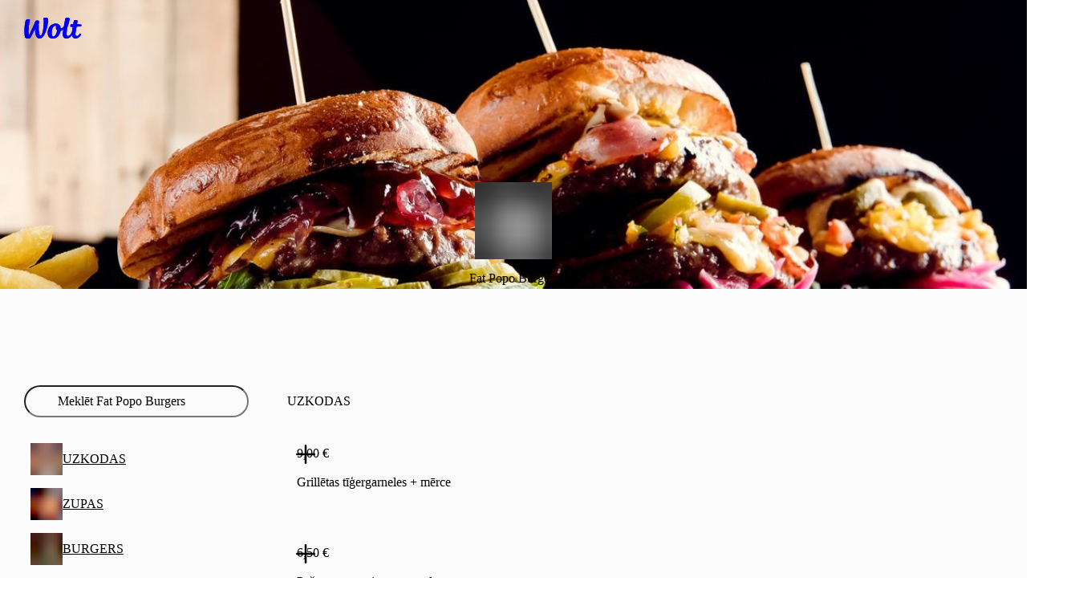

--- FILE ---
content_type: text/javascript
request_url: https://wolt-com-static-assets.wolt.com/57472-13a5dda44de12fc3ac3e.chunk.js
body_size: 3792
content:
"use strict";(self.__LOADABLE_LOADED_CHUNKS__=self.__LOADABLE_LOADED_CHUNKS__||[]).push([[57472],{272884:((Q,I,c)=>{c.d(I,{Gd:()=>E,If:()=>X,Lt:()=>A,Mm:()=>k,QX:()=>Z,SC:()=>f,T1:()=>ae,WA:()=>ee,Wc:()=>te,di:()=>ce,jS:()=>Y,mA:()=>q,pc:()=>y,qC:()=>ne,rh:()=>re,sW:()=>oe,tQ:()=>ue});var N=c(584022),J=c.n(N),C=c(978964),W=c.n(C),B=c(958394),K=c.n(B),M=c(11624),H=c.n(M),F=c(147035),w=c.n(F),j=c(108769),V=c.n(j),b=c(723425),_=c.n(b),t=c(207696),a=c(252106),u=c(63345);const P={amex:"AmericanExpress",apple_pay:"ApplePay",cash:"Cash",cibus:"CibusPluxee",click_to_pay:"ClickToPay",diners:"DinersClub",discover:"Discover",edenred:"Edenred",elo:"Elo",epassi:"EPassi",event:"Generic",google_pay:"GooglePay",hipercard:"Hipercard",humo:"Generic",invoice:"WoltForWork",jcb:"Jcb",klarna:"Klarna",maestro:"Maestro","master-card":"Mastercard",mobilepay:"MobilePay",pay_at_counter:"Generic",paypal:"PayPal",paypay:"PayPay",pluxee:"Pluxee",rakutenpay:"RakutenPay",smartum:"SmartumPay",swish:"Swish",szep_kh:"KhBank",szep_mkb:"MkbBank",szep_otp:"OtpBank",unionpay:"UnionPay",updejeuner:"UpDejeuner",uzcard:"Generic",vipps:"Vipps",visa:"Visa",visa_electron:"VisaElectron",voucher:"Generic",wolt_credits:"Wolt"},h=e=>P[e]??"Generic",f=e=>({id:e.id,name:e.name,quantity:e.count,unitPrice:e.end_amount/e.count,returnReasons:e.return_reasons,imageSrc:e.image??null,imageBlurHash:e.image_blurhash??null,description:d(e.options),rowNumber:e.row_number,returnable:!0,variantInfo:(0,a.R)(e?.variant)?Object.values(e.variant.current_variant).join(" \xB7 "):null}),d=e=>e.map(n=>`${n.name}: ${R(n.values)}`).join(". "),R=e=>e.map(({name:n,count:s})=>e.length>1||s>1?`${s}x ${n}`:n).join(", "),p={warn:150,reject:500},y=(e,n)=>{const s=n?e?.[n]:void 0;return s?{warn:s.warn,reject:s.reject}:p},D=(e=[])=>Object.fromEntries(e.map(n=>[n,!0])),k=(e,n,s)=>{const{geocoded:r,addressDetails:o,locationType:l}=n;if(!r||!o||!l||!o.userCoordinates)return null;const i=o.userCoordinates,g=r.googlePlaceCoordinates,T=(0,t.F)(i.lat,i.lng,g.lat,g.lng)>=s;return{alias:o.alias,labelType:o.labelType,address:r.address,addressFormData:{...e,...D(o.filters)},cityName:r.city,country:r.country,geocodedCoordinates:{coordinates:[r.googlePlaceCoordinates.lng,r.googlePlaceCoordinates.lat],type:"Point"},locationType:l,overrideGeocoded:T,postCode:r.postcode,userCoordinates:{coordinates:[o.userCoordinates.lng,o.userCoordinates.lat],type:"Point"}}},E=e=>({template:e.text,values:e.formatting.map(n=>n.format_type==="url"?{formatType:"url",url:n.url,text:n.text}:{formatType:"money",value:n.value}).filter(n=>n.formatType==="money"&&n.value!==null||n.formatType==="url"&&n.url!==null)}),A=(e,n,s,r)=>{const o=(0,a.R)(s)?_()(new Date)?.isBefore(s):!0;return e.length>0&&(n==="picked_up"||n==="delivered")&&o&&r==="return_not_started"},S=(e,n)=>_()(e).startOf("day").add(n,"seconds").toDate(),L={1:"monday",2:"tuesday",3:"wednesday",4:"thursday",5:"friday",6:"saturday",7:"sunday"},x=(e,n)=>{const s=L[_()(e).isoWeekday()],r=(0,a.R)(s)?n[s]:null;if(!(0,a.R)(r)||r.length===0)return!1;const o=[...r].sort((l,i)=>l.value-i.value);return(0,j.range)(0,o.length-1,2).some(l=>{const i=o[l],g=(0,a.R)(i)?S(e,i.value):null,m=o[l+1],T=(0,a.R)(m)?S(e,m.value):null;return g===null||T===null?!1:e>=g&&e<T})},v=(e,n)=>(0,a.R)(n)&&x(e,n),U=e=>e.getHours()*3600+e.getMinutes()*60+e.getSeconds(),X=(e,n)=>{const s=_()(e).isoWeekday();return(0,j.range)(s,s+8).map(o=>{const l=o>7?o-7:o,i=L[l];if(!(0,a.R)(i))return null;const g=[...n[i]].sort((O,me)=>O.value-me.value),m=o===s,T=g.find(O=>m?O.type==="open"&&O.value>=U(e):O.type==="open"),z=g.find(O=>m?O.type==="close"&&O.value>U(e):O.type==="close");if(!(0,a.R)(T)||!(0,a.R)(z))return null;const ie=_()(S(e,T.value)).format("HH:mm"),_e=_()(S(e,z.value)).format("HH:mm"),de=o-s===7?7:(o-_()(e).isoWeekday()+7)%7,pe=_()(e).add(de,"days").toDate();return{openTime:ie,closeTime:_e,date:pe}}).find(a.R)??null},Y=e=>e==="wolt_credits"||e==="applepay"||e==="cibus"||e==="googlepay",$=e=>typeof e=="number"?_()(e).toDate():(0,a.R)(e)?_()(e.$date).toDate():null,Z=(e,n)=>$(e?n?.last_day_of_return:null),q=(e,n,s)=>{const r=e?.explanatory_view;return(0,a.R)(r)?{title:r.title,description:r.description,bulletPoints:r.bullet_points.map(o=>({...o,imgSrc:o.icon?.url??""})),descriptionImgSrc:r.description_image?.url??"",headerImgSrc:r.image?.url??"",buttonText:r.button_text,disclaimer:{textTemplate:E(r.disclaimer),currency:n.currency,country:n.venue_country,onClickContactSupport:s,onShowReturnSteps:null}}:null},ee=e=>e?.return_steps_explanation?.steps,te=(e,n)=>$(e?n?.return_time:null),ne=({returnsData:e,returnsFeatureFlagIsEnabled:n,isReturnsV2Enabled:s,handleSupport:r,handleOpenReturnStepsModal:o})=>{const l=e?.status_extra_info;return!(0,a.R)(l)||!n||s?null:{imgUrl:l.image?.url??null,textTemplate:E(l.formatted_text),variant:l.variant,title:l.title??null,onClickContactSupport:r,onShowReturnSteps:o}},re=(e,n,s)=>{const r=n?.refund_info,o=n?.merchant_return_acceptance_status,l=n?.status_extra_info;return!e||!(0,a.R)(r)||!(0,a.R)(o)||!(0,a.R)(l)?null:{amount:r.amount,currency:r.currency,onClickContactSupport:s,refundDate:r.merchant_return_acceptance_date,refundMethodIcon:h(r.refund_method.icon),refundMethodName:r.title,refundStatus:se(o),textTemplate:E(l.formatted_text),title:l.title??""}},oe=e=>e?e.items.map(n=>({...n,weighted_item_info:n.weighted_item_info?{...n.weighted_item_info,originally_purchased_weight_in_grams:n.weighted_item_info.originally_purchased_weight_in_grams??void 0,originally_purchased_count:n.weighted_item_info.originally_purchased_count??void 0,originally_purchased_end_amount:n.weighted_item_info.originally_purchased_end_amount??void 0}:void 0})):[],se=e=>G[e],G={fully_accepted:"fully-accepted",partially_accepted:"partially-accepted",rejected:"rejected"},ae=(e,n,s)=>{const r=n?.online??!1,o=n?.alive??!1;return(s?v(e,s):!1)?!r||!o?"closed-temporarily":"open":"closed"},ce=(e,n,s,r)=>{const o=n?.return_progress_steps,l=n?.status_extra_info,i=n?.return_status_v2;return!e||!(0,a.R)(o)||!(0,a.R)(l)||!(0,a.R)(i)||i==="return_not_started"||i==="return_processed_by_merchant"||i==="return_refunded"||i==="return_failed"?null:{onShowReturnSteps:s,onClickContactSupport:r,returnProgressSteps:o,textTemplate:E(l.formatted_text),title:l.title??""}},le=`${u._K.CDN_URL}/placeholder-images/product-placeholder-1.webp`,ue=({isReturnsV2Enabled:e,orderDetails:n,venue:s,returnsData:r,onContactSupport:o,onClickBack:l,formatMessage:i})=>{if(!e||!(0,a.R)(r?.merchant_return_acceptance_status)||!(0,a.R)(r.merchant_return_acceptance_status_description)||!(0,a.R)(r.items_returned)||!(0,a.R)(r.refund_info)||!(0,a.R)(s)||r.merchant_return_acceptance_status==="fully_accepted")return null;const g=r.items_returned.items.filter(m=>m.rejected_by_merchant);return g.length===0?null:{returnAcceptanceStatus:G[r.merchant_return_acceptance_status],description:r.merchant_return_acceptance_status_description,venue:{imageUrl:s.image_url,name:s.name,country:s.country},currency:n.currency,refundAmount:r.refund_info.amount,merchantReturnAcceptanceDate:r.refund_info.merchant_return_acceptance_date,items:g.map(m=>({id:m.id,name:m.name,imageUrl:m?.image?.url??le,description:d(m.options),rejectionReason:m.rejection_reason??i({id:"returns.return-rejection-view.default-rejection-reason"}),price:m.price})),onClickChat:o,onClickBack:l}}}),983181:((Q,I,c)=>{c.d(I,{c:()=>b});var N=c(584022),J=c(978964),C=c(678525),W=c(282085),B=c(888652),K=c(252106);const M={textPiece:"formatted-text-piece",getMonetarySelector:_=>`formatted-text-monetary-${_}`,specialActionButton:"formatted-text-special-action-button"},H="wolt-app://customerSupport",F="wolt-app-development://customerSupport",w="wolt-app://showOrderReturnSteps",j="wolt-app-development://showOrderReturnSteps",V=_=>{const t=(0,W.c)(9),{url:a,text:u,onSupportLinkPress:P,onShowReturnStepsLinkPress:h}=_;let f;e:switch(a){case H:{f=P;break e}case F:{f=P;break e}case w:{f=h;break e}case j:{f=h;break e}default:f=void 0}const d=f;if((0,K.R)(d)){let p;t[0]!==d?(p=D=>{D.key==="Enter"&&d()},t[0]=d,t[1]=p):p=t[1];let y;return t[2]!==d||t[3]!==p||t[4]!==u?(y=(0,C.jsx)("a",{role:"button","data-test-id":M.specialActionButton,onClick:d,onKeyDown:p,tabIndex:0,children:u}),t[2]=d,t[3]=p,t[4]=u,t[5]=y):y=t[5],y}let R;return t[6]!==u||t[7]!==a?(R=(0,C.jsx)("a",{href:a,target:"_blank",rel:"noreferrer",children:u}),t[6]=u,t[7]=a,t[8]=R):R=t[8],R},b=_=>{const t=(0,W.c)(23),{className:a,textTemplate:u,currency:P,country:h,onClickContactSupport:f,onShowReturnSteps:d}=_,R=(0,B.a)();if(u===null)return null;let p,y;if(t[0]!==a||t[1]!==h||t[2]!==P||t[3]!==R||t[4]!==f||t[5]!==d||t[6]!==u.template||t[7]!==u.values){const k=u.template.split("%@");let E;t[10]!==u.template?(E=u.template.match(new RegExp("%@","g"))?.length??0,t[10]=u.template,t[11]=E):E=t[11];const A=E;p=a;let S;t[12]!==h||t[13]!==P||t[14]!==R||t[15]!==f||t[16]!==d||t[17]!==A||t[18]!==u.values?(S=(L,x)=>{const v=u.values[x],U=x<A&&(0,K.R)(v);return(0,C.jsxs)("span",{"data-test-id":M.textPiece,children:[L,U&&(v?.formatType==="url"?(0,C.jsx)(V,{...v,onSupportLinkPress:f,onShowReturnStepsLinkPress:d}):(0,C.jsx)("span",{"data-test-id":M.getMonetarySelector(v.value),children:R(v.value,h,P)}))]},`${L}-${v?.formatType==="url"?v.url:v?.value??""}`)},t[12]=h,t[13]=P,t[14]=R,t[15]=f,t[16]=d,t[17]=A,t[18]=u.values,t[19]=S):S=t[19],y=k.map(S),t[0]=a,t[1]=h,t[2]=P,t[3]=R,t[4]=f,t[5]=d,t[6]=u.template,t[7]=u.values,t[8]=p,t[9]=y}else p=t[8],y=t[9];let D;return t[20]!==p||t[21]!==y?(D=(0,C.jsx)("div",{className:p,children:y}),t[20]=p,t[21]=y,t[22]=D):D=t[22],D}})}]);

//# sourceMappingURL=https://sourcemaps.internal.wolt.com/wolt-com/57472-13a5dda44de12fc3ac3e.chunk.js.map

--- FILE ---
content_type: text/javascript
request_url: https://wolt-com-static-assets.wolt.com/87094-7e89f0e359d1c799ef7a.chunk.js
body_size: 8417
content:
"use strict";(self.__LOADABLE_LOADED_CHUNKS__=self.__LOADABLE_LOADED_CHUNKS__||[]).push([[87094],{1523:((F,I,t)=>{t.d(I,{p:()=>g});const g={deliveryDetails:"checkoutDeliveryDetails.deliveryDetails",deliveryDetailsEmailOnly:"checkoutDeliveryDetails.deliveryDetails.emailOnly",deliveryLocation:"checkoutDeliveryDetails.location.delivery",pickupLocation:"checkoutDeliveryDetails.location.pickup",outsideDeliveryRangeAlert:"checkoutDeliveryDetails.outsideDeliveryRangeAlert",deliveryAddress:"checkoutDeliveryDetails.location.delivery.address",noContactDelivery:"checkoutDeliveryDetails.location.delivery.noContactDelivery",courierNote:"checkoutDeliveryDetails.location.delivery.courierNote",courierNoteInput:"checkoutDeliveryDetails.location.delivery.courierNoteInput",deliveryTime:"checkoutDeliveryDetails.time.delivery",pickupTime:"checkoutDeliveryDetails.time.pickup",priorityDeliveryPrice:"checkoutDeliveryDetails.time.priority.price",preorderStandardDelivery:"checkoutDeliveryDetails.time.preorder.standard",preorderScheduleDelivery:"checkoutDeliveryDetails.time.preorder.schedule",preorderPriorityDelivery:"checkoutDeliveryDetails.time.priority",addAddressButton:"checkoutDeliveryDetails.location.delivery.addAddress",addressIcon:"checkoutDeliveryDetails.location.delivery.icon",preorderTimePickerTimeSelect:"checkoutDeliveryDetails.preorderTimePicker.timeSelect",preorderTimePickerDaySelect:"checkoutDeliveryDetails.preorderTimePicker.daySelect",preorderTimePicker:"checkoutDeliveryDetails.preorderTimePicker",preorderTimePickerConfirmButton:"checkoutDeliveryDetails.preorderTimePicker.confirmButton",preorderChangeTimeButton:"checkoutDeliveryDetails.time.changeButton",sendAsGift:"checkoutDeliveryDetails.sendAsGift",editGiftDetailsButton:"checkoutDeliveryDetails.editGiftDetailsButton",removeGiftDetailsButton:"checkoutDeliveryDetails.removeGiftDetailsButton",priorityDeliveryInfoModal:"checkoutDeliveryDetails.priorityDeliveryInfoModal",priorityDeliveryInfoModalCloseButton:"checkoutDeliveryDetails.priorityDeliveryInfoModal.closeButton",switch:"checkoutDeliveryDetails.switch"}}),60282:((F,I,t)=>{t.d(I,{l:()=>q});var g=t(584022),V=t.n(g),m=t(978964),b=t.n(m),v=t(958394),L=t.n(v),A=t(147035),j=t.n(A),R=t(678525),G=t(282085),x=t(723425),Z=t.n(x),X=t(969695),ie=t(538016),w=t(252106),Q=t(850564),te=t(223232);const q=se=>{const s=(0,G.c)(47),{onSetDateTime:i,chosenDateTime:k,availableDaysTimeSlots:N,dayLabel:Y,dayPlaceholder:U,daySelectTestId:l,timeLabel:H,timePlaceholder:J,timeSelectTestId:p,stretch:r,timezone:o}=se,{formatMessage:u,formatDate:d,locale:e}=(0,X.tz)();let c;if(s[0]!==N||s[1]!==d||s[2]!==u||s[3]!==e){let O;s[5]!==d||s[6]!==u||s[7]!==e?(O=W=>W.times.length?{label:(0,ie.SK)(W.day,u,d,e),value:W.day.toISOString()}:void 0,s[5]=d,s[6]=u,s[7]=e,s[8]=O):O=s[8],c=N.map(O).filter(w.R),s[0]=N,s[1]=d,s[2]=u,s[3]=e,s[4]=c}else c=s[4];const a=c;let _;s[9]!==k||s[10]!==a?(_=a.find(O=>Z()(O.value).isSame(k,"days"))||a[0],s[9]=k,s[10]=a,s[11]=_):_=s[11];const D=_;if(D===void 0)throw new Error("Could not define active days");let n;s[12]!==N||s[13]!==D||s[14]!==d||s[15]!==o?(n=N.find(O=>Z()(O.day).isSame(D.value,"date"))?.times.map(O=>(0,Q.$)(O,d,o)),s[12]=N,s[13]=D,s[14]=d,s[15]=o,s[16]=n):n=s[16];const f=n;let h;s[17]!==k||s[18]!==f?(h=f?.find(O=>O.value===k.toISOString())||f?.[0],s[17]=k,s[18]=f,s[19]=h):h=s[19];const P=h;if(P===void 0)throw new Error("Could not define active time");let y;s[20]!==N||s[21]!==k||s[22]!==d||s[23]!==i||s[24]!==o?(y=O=>{const W=N.find(z=>Z()(z.day).isSame(O.target.value,"days")),K=W?.times.find(z=>(0,Q.$)(z,d,o).label===(0,Q.$)(k,d,o).label)||W?.times[0];K&&i(new Date(K))},s[20]=N,s[21]=k,s[22]=d,s[23]=i,s[24]=o,s[25]=y):y=s[25];const M=y;let E;s[26]!==D.value||s[27]!==Y||s[28]!==U||s[29]!==l||s[30]!==a||s[31]!==M||s[32]!==r?(E=(0,R.jsx)(te.m,{selectDataTestId:l,placeholder:U,options:a,value:D.value,onChange:M,label:Y,stretch:r}),s[26]=D.value,s[27]=Y,s[28]=U,s[29]=l,s[30]=a,s[31]=M,s[32]=r,s[33]=E):E=s[33];let C;s[34]!==i?(C=O=>i(new Date(O.target.value)),s[34]=i,s[35]=C):C=s[35];let T;s[36]!==P.value||s[37]!==f||s[38]!==r||s[39]!==C||s[40]!==H||s[41]!==J||s[42]!==p?(T=(0,R.jsx)(te.m,{selectDataTestId:p,placeholder:J,options:f,value:P.value,onChange:C,label:H,stretch:r}),s[36]=P.value,s[37]=f,s[38]=r,s[39]=C,s[40]=H,s[41]=J,s[42]=p,s[43]=T):T=s[43];let S;return s[44]!==E||s[45]!==T?(S=(0,R.jsxs)(R.Fragment,{children:[E,T]}),s[44]=E,s[45]=T,s[46]=S):S=s[46],S}}),75035:((F,I,t)=>{t.r(I)}),100134:((F,I,t)=>{t.d(I,{p:()=>g});const g={checkoutStandardTime:"timeSlottedOrders.checkout.time.standard",checkoutScheduleTime:"timeSlottedOrders.checkout.time.schedule",checkoutChangeTimeButton:"timeSlottedOrders.checkout.time.changeButton",homeDelivery:"delivery-method.home-delivery",pickup:"delivery-method.takeaway",deliveryMethodToggle:"delivery-method-toggle",daySelectDropdown:"timeSlottedOrders.datePicker.daySelectDropdown",timeSlotSelectDropdown:"timeSlottedOrders.datePicker.timeSlotSelectDropdown",timeSlotModal:"timeSlottedOrders.timeSlotPickerModal",timeSlotModalConfirmButton:"timeSlottedOrders.timeSlotPickerModal.confirmButton",orderTrackingStatus:"timeSlottedOrders.orderTrackingContent.status",orderTrackingConfirmed:"timeSlottedOrders.orderTrackingContent.status.confirmed",orderTrackingReceivedProcessing:"timeSlottedOrders.orderTrackingContent.status.received.processing"}}),117746:((F,I,t)=>{t.d(I,{z:()=>J});var g=t(584022),V=t(978964),m=t(678525),b=t(838937),v=t(626935),L=t(930745),A=t(108769),j=t(831729),R=t(252106),G=t(584867),x=t(1458),Z=t(227003),X=t(1748),ie=t(578001),w=t(580307),Q=t(60958),te=t(484301),q=t(794004),se=t(282085),s=t(835422),i=t(764366),k=t(402936),N=t(337644);const Y=r=>{const o=(0,se.c)(21),{titleId:u,preorderTimeSlots:d,timeSlotsSchedule:e,onRequestClose:c,onSelectDeliveryTimeTelemetry:a,venueSlug:_,venueTimezone:D}=r,{timeSlotOrderTime:n,setTimeSlotOrderTime:f,preorderTime:h,setPreorderTime:P}=(0,i.DF)(_);let y;o[0]!==a||o[1]!==f?(y=T=>{f(T),a({start:T.time_slot_start,end:T.time_slot_end,deliveryPickupTimeType:"schedule"})},o[0]=a,o[1]=f,o[2]=y):y=o[2];const M=y;let E;o[3]!==a||o[4]!==P?(E=T=>{const S=T.toISOString();P(S),a({start:S,end:void 0,deliveryPickupTimeType:"schedule"})},o[3]=a,o[4]=P,o[5]=E):E=o[5];const C=E;if((0,s.v)(e)){let T;return o[6]!==M||o[7]!==c||o[8]!==n||o[9]!==e||o[10]!==u?(T=(0,m.jsx)(N.o,{titleId:u,show:!0,selected:n,handleSelect:M,handleClose:c,slots:e}),o[6]=M,o[7]=c,o[8]=n,o[9]=e,o[10]=u,o[11]=T):T=o[11],T}if((0,R.R)(d)){let T;o[12]!==h?(T=(0,R.R)(h)?new Date(h):null,o[12]=h,o[13]=T):T=o[13];let S;return o[14]!==C||o[15]!==c||o[16]!==d||o[17]!==T||o[18]!==u||o[19]!==D?(S=(0,m.jsx)(k.u,{titleId:u,handleClose:c,onSetDateTime:C,availableDaysTimeSlots:d,chosenDateTime:T,venueTimezone:D}),o[14]=C,o[15]=c,o[16]=d,o[17]=T,o[18]=u,o[19]=D,o[20]=S):S=o[20],S}};var U=t(617552);const l=(0,L.I)("div")({name:"FooterButtonContainer",class:"fzpmyjm",propsAsIs:!1}),H=(0,L.I)("div")({name:"Footer",class:"f10d95eq",propsAsIs:!1}),J=(0,j.g)({index:{title:({indexTitle:r})=>r,titleVisibility:"onScroll",screen:({IndexScreen:r,...o})=>(0,m.jsx)(r,{...o}),footer:({IndexFooter:r,...o})=>(0,R.R)(r)?(0,m.jsx)(r,{...o}):null},where:{title:({whereTitle:r})=>r??"",titleVisibility:"onScroll",screen:({navigation:r,activeAddress:o,addresses:u,addressEmptySubtitle:d,onSelectAddress:e,onResetNewAddress:c,onEditAddress:a,enableAddressEdit:_,onEditBtnClicked:D})=>(0,m.jsx)(q.A,{onNewAddressClicked:()=>{c(),r.goTo("newAddress")},activeAddress:o,enableAddressEdit:_,onAddressEdit:a&&D?n=>{D(n),r.goTo("editAddress",{locationId:n})}:void 0,addresses:u??void 0,onAddressSelect:n=>{e(n),r.goBack()},showBrowseCities:!1,addressEmptySubtitle:d})},postalCode:{title:null,titleVisibility:"always",screen:({onUpdateGeocodedAddress:r,navigation:o,navigationState:u,newAddress:d,onResetNewAddress:e,onGetGeocodedPostalCode:c,mainHeadingId:a})=>(0,m.jsx)(Q.uf,{titleId:a,newAddress:d,countryId:u?.countryId,onResetNewAddress:e,onContinue:_=>{r({..._.geocoded,block_number:_.geocoded.block_number,partial_address:_.geocoded.partial_address}),o.goTo("addressConfirmation",{countryId:u?.countryId})},onGetGeocodedPostalCode:c})},addressConfirmation:{title:null,screen:({newAddress:r,navigation:o,navigationState:u,mainHeadingId:d})=>r.geocoded?(0,m.jsx)(x.g,{titleId:d,newAddress:r,onChangeAddress:()=>{o.goBack({countryId:u?.countryId})},onConfirmAddress:()=>{o.goTo("selectAddressType",{countryId:u?.countryId})}}):null},newAddress:{title:({formatMessage:r})=>r({id:"global-address-bar.new-address-title"}),titleVisibility:"onScroll",onBack:({onResetNewAddress:r})=>{r()},screen:({countries:r,activeCountry:o,isLoggedIn:u,initialLocation:d,navigation:e,onAddressQuery:c,onSuggestionSelect:a,onUpdateGeocodedAddress:_,onUpdateAddressDetails:D,onSubmitNewAddressForAnonUser:n,getShowPostalCodeFlow:f,newAddress:h,mainHeadingId:P})=>(0,m.jsx)(X.rT,{headingId:P,children:(0,m.jsx)(X.dy,{initialAddress:(0,A.isEmpty)(h)?d:h,activeCountryId:o.id,countries:r.map(y=>({label:y.title,value:y.id})),getShowPostalCodeFlow:f,onAddressQuery:c,onSuggestionSelect:async(y,M,E)=>{const C=await a(y,M,E);return _(C),C},onUpdateGeocodedAddress:_,onSubmit:()=>{if(!u){n({locationType:"user_selected"}),e.goTo("index");return}d&&d.geocoded&&_(d.geocoded),D({locationDetails:{locationType:"user_selected"}}),e.goTo("selectAddressType")},onMapLookupClick:()=>e.goTo("addressPickerMap"),showSubmitButton:!0,onSearchByPostcode:y=>{e.goTo("postalCode",{countryId:y})}})})},editAddress:{title:({formatMessage:r})=>r({id:"global-address-bar.address-details-title"}),titleVisibility:"onScroll",screen:({navigation:r,navigationState:o,addressFields:u,newAddress:d,onUpdateAddressDetails:e,onUpdateLocationType:c,formatMessage:a,onEditAddress:_})=>{if(!d?.geocoded||!u)return null;const D=u.countries[d?.geocoded.country];return!D||!d||!_?null:(0,m.jsx)(w.h,{newAddress:d,onSubmitNewAddressFields:n=>{_(n),r.goBack()},onMapClicked:()=>r.goTo("map",{countryId:o?.countryId}),countryData:D,onUpdateAddressDetails:e,onChangeLocationType:c,address:(0,m.jsx)(G.CS,{title:a({id:"global-address-bar.address-title"}),firstLine:d.geocoded?.address,secondLine:(0,G.PX)(d.geocoded,D)})})},footer:({showBackground:r,formatMessage:o,isLoading:u})=>(0,m.jsx)(H,{children:(0,m.jsx)(l,{className:r?b.hf.medium:void 0,children:(0,m.jsx)(v.$n,{stretch:!0,"data-test-id":"SubmitAddressButton",disabled:u,loading:u,variant:"primary",size:"large",type:"submit",form:"addressForm",children:o({id:"global-address-bar.save-button-title"})})})})},addressPickerMap:{title:({formatMessage:r})=>r({id:"global-address-bar.map-set-location-title"}),titleVisibility:"always",screen:({navigation:r,onUpdateGeocodedAddress:o,onAddressMapLookup:u,geoIpCityCoordinates:d,onUpdateAddressDetails:e,onSetBrowserLocation:c,isMapFirstFlowEnabled:a,activeCountry:_})=>d?(0,m.jsx)(ie.f,{isMapFirstFlowEnabled:a,onLocationSubmit:()=>{c&&c()},onLocationQuery:async({lat:D,lng:n})=>{const f=await u(D,n);return f.country||(f.country=_.id),o(f),e({userCoordinates:{lat:D,lng:n},locationDetails:{locationType:"gps_detected"}}),f},onLocationChanged:async({lat:D,lng:n})=>{const f=await u(D,n);o(f),e({userCoordinates:{lat:D,lng:n},locationDetails:{locationType:"gps_detected"}}),r.goTo("selectAddressType")},addressCoordinates:d}):null},map:{title:({newAddress:r})=>r.geocoded?.address||"",titleVisibility:"always",screen:({navigation:r,formatMessage:o,newAddress:u,onUpdateAddressDetails:d,addressMapThresholds:e})=>{const c=u.addressDetails?.userCoordinates,a=u.geocoded?.googlePlaceCoordinates;return a?(0,m.jsx)(Z.v,{addressMapThresholds:e,onLocationChanged:_=>{d({userCoordinates:_}),r.goBack()},originalCoordinates:a,currentCoordinates:c||a,initialInstructionsText:o({id:"global-address-bar.map-instructions-description"}),initialInstructionsTitle:o({id:"global-address-bar.map-instructions-title"})}):null}},createAddress:{title:({formatMessage:r})=>r({id:"global-address-bar.address-details-title"}),titleVisibility:"onScroll",onBack:({onUpdateAddressDetails:r})=>{r({addressFormFields:{}})},screen:({navigation:r,addressFields:o,newAddress:u,onSubmitNewAddressFields:d,onUpdateLocationType:e,onUpdateAddressDetails:c})=>{if(!u.geocoded)return null;const a=o?.countries[u.geocoded.country];return a?(0,m.jsx)(w.h,{newAddress:u,onSubmitNewAddressFields:_=>{d(_)},onMapClicked:()=>r.goTo("map"),countryData:a,onUpdateAddressDetails:c,onChangeLocationType:e}):null},footer:({showBackground:r,formatMessage:o})=>(0,m.jsx)(H,{children:(0,m.jsx)(l,{className:r?b.hf.medium:void 0,children:(0,m.jsx)(v.$n,{stretch:!0,variant:"primary",size:"large",type:"submit",form:"addressForm","data-test-id":U.p.editAddressDetailsSubmitButton,children:o({id:"global-address-bar.save-button-title"})})})})},selectAddressType:{title:null,titleVisibility:"always",screen:({navigation:r,onUpdateLocationType:o,onUpdateAddressDetails:u,addressFields:d,newAddress:e,mainHeadingId:c})=>{if(!e.geocoded)return null;const a=d?.countries[e.geocoded.country];return a?(0,m.jsx)(te.H,{titleId:c,countryData:a,onChooseClick:_=>{o(_),u({labelType:p(_)}),r.goTo("createAddress")}}):null}},scheduleOrderTimePicker:{title:null,screen:({venueSlug:r,preorderTimeSlots:o,timeSlotsSchedule:u,onSelectDeliveryTimeTelemetry:d,navigation:e,venueTimezone:c,mainHeadingId:a})=>(0,m.jsx)(Y,{titleId:a,venueSlug:r,preorderTimeSlots:o,timeSlotsSchedule:u,onRequestClose:e.goBack,onSelectDeliveryTimeTelemetry:d,venueTimezone:c})}}),p=r=>{switch(r){case"other":return"other";case"office":return"work";case"house":case"apartment":return"home"}};t(558065)}),147491:((F,I,t)=>{t.r(I)}),253318:((F,I,t)=>{t.d(I,{i:()=>x});var g=t(678525),V=t(113449),m=t(952612),b=t(89764),v=t(124366),L=t(262450),A=t(910159),j=t(575751),R=t(108903);const G={active:{home:b.medium,work:R.medium,other:A.medium,default:L.medium},inactive:{home:m.medium,work:j.medium,other:A.medium,default:v.medium}},x=(Z,X=!1)=>{const w=G[X?"active":"inactive"][Z??"default"];return(0,g.jsx)(V.I,{source:w,size:"medium"})}}),302969:((F,I,t)=>{t.r(I)}),337644:((F,I,t)=>{t.d(I,{o:()=>u});var g=t(584022),V=t(147035),m=t(678525),b=t(282085),v=t(838937),L=t(626935),A=t(930745),j=t(139081),R=t(360934),G=t(969695),x=t(252106),Z=t(958394),X=t(978964),ie=t(11624),w=t(223232),Q=t(100134);const te=(0,A.I)("div")({name:"Root",class:"r1jmfz0i",propsAsIs:!1}),q=()=>({$stretch:d})=>d?"1 1 0":"none",se=(0,A.I)("div")({name:"StretchableContainer",class:"s126p6az",propsAsIs:!1,vars:{"s126p6az-0":[q()]}}),s=d=>{const e=(0,b.c)(36),{onSelect:c,selected:a,slots:_,disabled:D,stretch:n,className:f}=d,h=D===void 0?!1:D,P=n===void 0?!1:n,{formatMessage:y}=(0,G.tz)();let M;e[0]!==_?(M=_.filter(i),e[0]=_,e[1]=M):M=e[1];const E=M;let C;e[2]!==E?(C=E.map(k),e[2]=E,e[3]=C):C=e[3];const T=C;let S;e:{if(a==null){S=void 0;break e}let B;e[4]!==E||e[5]!==a?(B=E.find(le=>le.time_slots.some(ne=>ne.time_slot_end===a.time_slot_end&&ne.time_slot_start===a.time_slot_start))?.day,e[4]=E,e[5]=a,e[6]=B):B=e[6],S=B}const O=S;let W;e:{if(O==null){W=void 0;break e}let B;e[7]!==E||e[8]!==O?(B=E.find(le=>le.day===O)?.time_slots,e[7]=E,e[8]=O,e[9]=B):B=e[9],W=B}const K=W;let z;e[10]!==K?(z=K?.map(N),e[10]=K,e[11]=z):z=e[11];const $=z;let ee;e:{if(a==null||$==null){ee=void 0;break e}let B;e[12]!==a||e[13]!==$?(B=$.find(le=>le.value===a.time_slot_start)?.value,e[12]=a,e[13]=$,e[14]=B):B=e[14],ee=B}const ae=ee,oe=$==null||$.length===0;let re;e[15]!==E||e[16]!==c||e[17]!==a?.time_slot_formatted?(re=B=>{const le=E.find(ce=>ce.day===B),ne=le?.time_slots.find(ce=>ce.time_slot_formatted===a?.time_slot_formatted);if(ne)c({day:B,...ne});else{const ce=le?.time_slots[0];c({day:B,...ce})}},e[15]=E,e[16]=c,e[17]=a?.time_slot_formatted,e[18]=re):re=e[18];const de=re;let me;e[19]!==c||e[20]!==O||e[21]!==K?(me=B=>{const le=K.find(ne=>ne.time_slot_start===B);c({day:O,...le})},e[19]=c,e[20]=O,e[21]=K,e[22]=me):me=e[22];const ue=me;let _e;return e[23]!==f||e[24]!==T||e[25]!==h||e[26]!==E.length||e[27]!==y||e[28]!==de||e[29]!==ue||e[30]!==O||e[31]!==ae||e[32]!==P||e[33]!==oe||e[34]!==$?(_e=E.length>0?(0,m.jsxs)(te,{className:f,children:[(0,m.jsx)(se,{$stretch:P,children:(0,m.jsx)(w.m,{disabled:h,selectDataTestId:Q.p.daySelectDropdown,placeholder:y({id:"time-slotted-orders.date-picker.placeholder"}),options:T,value:O,onChange:B=>de(B.target.value),label:y({id:"global-address-bar.preorder-day-label"}),stretch:P})}),(0,m.jsx)(se,{$stretch:P,children:(0,m.jsx)(w.m,{selectDataTestId:Q.p.timeSlotSelectDropdown,placeholder:y({id:"time-slotted-orders.date-picker.placeholder"}),disabled:oe,options:$,value:ae,onChange:B=>ue(B.target.value),label:y({id:"global-address-bar.preorder-time-label"}),stretch:P})})]}):null,e[23]=f,e[24]=T,e[25]=h,e[26]=E.length,e[27]=y,e[28]=de,e[29]=ue,e[30]=O,e[31]=ae,e[32]=P,e[33]=oe,e[34]=$,e[35]=_e):_e=e[35],_e};t(550303);function i(d){return d.time_slots.length>0}function k(d){return{value:d.day,label:d.day}}function N(d){return{value:d.time_slot_start,label:d.time_slot_formatted}}var Y=t(785012);const U=(0,A.I)("h2")({name:"Title",class:"t1is73h2",propsAsIs:!1}),l=(0,A.I)("p")({name:"InfoBanner",class:"io54e5r",propsAsIs:!1}),H=(0,A.I)("footer")({name:"Footer",class:"f1hjnopq",propsAsIs:!1}),J=()=>s,p=(0,A.I)(J())({name:"StyledTimeSlotPicker",class:"s17r4ltc",propsAsIs:!0}),r=(0,A.I)("div")({name:"Content",class:"c60ltdw",propsAsIs:!1}),o=d=>{const e=d.find(a=>a.time_slots.length>0),c=e?.time_slots[0];return(0,x.R)(e)&&(0,x.R)(c)?{day:e.day,...c}:void 0},u=d=>{const e=(0,b.c)(40);let c,a,_,D,n,f,h,P,y;e[0]!==d?({title:P,handleClose:c,handleSelect:a,selected:n,slots:h,show:f,infoBanner:_,titleId:y,...D}=d,e[0]=d,e[1]=c,e[2]=a,e[3]=_,e[4]=D,e[5]=n,e[6]=f,e[7]=h,e[8]=P,e[9]=y):(c=e[1],a=e[2],_=e[3],D=e[4],n=e[5],f=e[6],h=e[7],P=e[8],y=e[9]);const[M,E]=(0,j.useState)(null);let C;e[10]!==c||e[11]!==a||e[12]!==M?(C=()=>{(0,x.R)(M)&&a(M),c()},e[10]=c,e[11]=a,e[12]=M,e[13]=C):C=e[13];const T=C;let S,O;e[14]!==n||e[15]!==f||e[16]!==h?(S=()=>{if(f){const de=o(h);if((0,x.R)(n)&&(0,x.R)(de)&&new Date(n.time_slot_start)<new Date(de.time_slot_start)){E(de);return}if((0,x.R)(n)&&(0,Y.s)({timeSlot:n,timeSlotsSchedule:h})){E(n);return}(0,x.R)(de)&&E(de)}},O=[n,h,f],e[14]=n,e[15]=f,e[16]=h,e[17]=S,e[18]=O):(S=e[17],O=e[18]),(0,j.useEffect)(S,O);let W;e[19]!==P?(W=P??(0,m.jsx)(G.sA,{id:"time-slotted-orders.delivery-details.delivery.schedule"}),e[19]=P,e[20]=W):W=e[20];let K;e[21]!==W||e[22]!==y?(K=(0,m.jsx)(U,{id:y,children:W}),e[21]=W,e[22]=y,e[23]=K):K=e[23];let z;e[24]!==_?(z=(0,x.R)(_)&&(0,m.jsx)(l,{className:v.hf.xsmall,children:(0,m.jsx)(R.R,{text:_})}),e[24]=_,e[25]=z):z=e[25];let $;e[26]!==D||e[27]!==M||e[28]!==h?($=(0,m.jsx)(p,{slots:h,selected:M,onSelect:E,...D,stretch:!0}),e[26]=D,e[27]=M,e[28]=h,e[29]=$):$=e[29];let ee;e[30]!==K||e[31]!==z||e[32]!==$?(ee=(0,m.jsxs)(r,{"data-test-id":Q.p.timeSlotModal,children:[K,z,$]}),e[30]=K,e[31]=z,e[32]=$,e[33]=ee):ee=e[33];let ae;e[34]===Symbol.for("react.memo_cache_sentinel")?(ae=(0,m.jsx)(G.sA,{id:"time-slotted-orders.date-picker.modal.confirm"}),e[34]=ae):ae=e[34];let oe;e[35]!==T?(oe=(0,m.jsx)(H,{children:(0,m.jsx)(L.$n,{"data-test-id":Q.p.timeSlotModalConfirmButton,variant:"primary",size:"large",onClick:T,stretch:!0,children:ae})}),e[35]=T,e[36]=oe):oe=e[36];let re;return e[37]!==oe||e[38]!==ee?(re=(0,m.jsxs)(m.Fragment,{children:[ee,oe]}),e[37]=oe,e[38]=ee,e[39]=re):re=e[39],re};t(75035)}),360934:((F,I,t)=>{t.d(I,{R:()=>m});var g=t(678525),V=t(810135);const m=({text:b,className:v})=>{const L=(0,V.u)(b);return(0,g.jsx)("span",{className:v,dangerouslySetInnerHTML:{__html:L}})}}),402936:((F,I,t)=>{t.d(I,{u:()=>q});var g=t(584022),V=t.n(g),m=t(147035),b=t.n(m),v=t(678525),L=t(282085),A=t(626935),j=t(930745),R=t(139081),G=t(60282),x=t(969695),Z=t(252106),X=t(1523);const ie=(0,j.I)("div")({name:"Content",class:"c16oahtf",propsAsIs:!1}),w=(0,j.I)("h2")({name:"Title",class:"tae9xn7",propsAsIs:!1}),Q=(0,j.I)("footer")({name:"Footer",class:"f1iv48u8",propsAsIs:!1}),te=(0,j.I)("div")({name:"PreorderTimeSlotPickerWrapper",class:"pv8tlxh",propsAsIs:!1}),q=s=>{const i=(0,L.c)(37),{title:k,titleId:N,chosenDateTime:Y,availableDaysTimeSlots:U,handleClose:l,onSetDateTime:H,venueTimezone:J}=s,{formatMessage:p}=(0,x.tz)();let r;i[0]!==U||i[1]!==Y?(r=()=>(0,Z.R)(Y)?Y:U.find(se)?.times[0],i[0]=U,i[1]=Y,i[2]=r):r=i[2];const[o,u]=(0,R.useState)(r);let d;i[3]!==l||i[4]!==H||i[5]!==o?(d=()=>{(0,Z.R)(o)&&H(o),l()},i[3]=l,i[4]=H,i[5]=o,i[6]=d):d=i[6];const e=d;if(o===void 0)return;let c;i[7]!==k?(c=k??(0,v.jsx)(x.sA,{id:"time-slotted-orders.delivery-details.delivery.schedule"}),i[7]=k,i[8]=c):c=i[8];let a;i[9]!==c||i[10]!==N?(a=(0,v.jsx)(w,{id:N,children:c}),i[9]=c,i[10]=N,i[11]=a):a=i[11];let _;i[12]!==p?(_=p({id:"global-address-bar.preorder-day-label"}),i[12]=p,i[13]=_):_=i[13];let D;i[14]!==p?(D=p({id:"time-slotted-orders.date-picker.placeholder"}),i[14]=p,i[15]=D):D=i[15];let n;i[16]!==p?(n=p({id:"global-address-bar.preorder-time-label"}),i[16]=p,i[17]=n):n=i[17];let f;i[18]!==p?(f=p({id:"time-slotted-orders.date-picker.placeholder"}),i[18]=p,i[19]=f):f=i[19];let h;i[20]!==U||i[21]!==o||i[22]!==_||i[23]!==D||i[24]!==n||i[25]!==f||i[26]!==J?(h=(0,v.jsx)(te,{children:(0,v.jsx)(G.l,{availableDaysTimeSlots:U,chosenDateTime:o,onSetDateTime:u,dayLabel:_,dayPlaceholder:D,daySelectTestId:X.p.preorderTimePickerDaySelect,timeLabel:n,timePlaceholder:f,timeSelectTestId:X.p.preorderTimePickerTimeSelect,stretch:!0,timezone:J})}),i[20]=U,i[21]=o,i[22]=_,i[23]=D,i[24]=n,i[25]=f,i[26]=J,i[27]=h):h=i[27];let P;i[28]!==a||i[29]!==h?(P=(0,v.jsxs)(ie,{"data-test-id":X.p.preorderTimePicker,children:[a,h]}),i[28]=a,i[29]=h,i[30]=P):P=i[30];let y;i[31]===Symbol.for("react.memo_cache_sentinel")?(y=(0,v.jsx)(x.sA,{id:"time-slotted-orders.date-picker.modal.confirm"}),i[31]=y):y=i[31];let M;i[32]!==e?(M=(0,v.jsx)(Q,{children:(0,v.jsx)(A.$n,{"data-test-id":X.p.preorderTimePickerConfirmButton,variant:"primary",size:"large",onClick:e,stretch:!0,children:y})}),i[32]=e,i[33]=M):M=i[33];let E;return i[34]!==P||i[35]!==M?(E=(0,v.jsxs)(v.Fragment,{children:[P,M]}),i[34]=P,i[35]=M,i[36]=E):E=i[36],E};t(147491);function se(s){return s.times.length>0}}),550303:((F,I,t)=>{t.r(I)}),558065:((F,I,t)=>{t.r(I)}),569373:((F,I,t)=>{t.r(I)}),613957:((F,I,t)=>{t.d(I,{x:()=>b});var g=t(282085),V=t(247752),m=t(245888);const b=()=>{const v=(0,g.c)(3),{data:L}=(0,m.WK)(),A=(0,V.P)();let j;return v[0]!==L?.countries||v[1]!==A?(j=R=>(L?.countries[R]?.postal_code_flow_enabled&&A)??!1,v[0]=L?.countries,v[1]=A,v[2]=j):j=v[2],j}}),785012:((F,I,t)=>{t.d(I,{s:()=>v});var g=t(584022),V=t.n(g),m=t(11624),b=t.n(m);const v=({timeSlot:L,timeSlotsSchedule:A})=>A.some(j=>j.day===L.day&&j.time_slots.some(R=>R.time_slot_start===L.time_slot_start&&R.time_slot_end===L.time_slot_end))}),794004:((F,I,t)=>{t.d(I,{A:()=>Y});var g=t(584022),V=t.n(g),m=t(978964),b=t.n(m),v=t(678525),L=t(282085),A=t(113449),j=t(319778),R=t(700074),G=t(930745),x=t(955128),Z=t(969695),X=t(568924),ie=t(268410),w=t(149537),Q=t(947212),te=t(66201),q=t(617552),se=t(253318);const s=(0,G.I)("div")({name:"PlusIconWrapper",class:"p1k5ouk8",propsAsIs:!1}),i=(0,G.I)("div")({name:"LottieWrapper",class:"l1gdebwq",propsAsIs:!1}),k={home:"user.location-type-home-label",work:"user.location-type-work-label",other:"user.location-type-other-label"},N=(U,l)=>U.isVerified?l({id:"global-address-bar.verified-address"}):U.addressDetails.alias?.length?U.addressDetails.alias:l({id:k[U.addressDetails.labelType]}),Y=U=>{const l=(0,L.c)(38),{onCitiesClicked:H,onNewAddressClicked:J,activeAddress:p,addresses:r,onAddressSelect:o,onAddressEdit:u,showBrowseCities:d,addressEmptySubtitle:e,enableAddressEdit:c,customAddressListTitle:a}=U;let _;l[0]!==r?(_=r===void 0?[]:r,l[0]=r,l[1]=_):_=l[1];const D=_,{formatMessage:n}=(0,Z.tz)();p?.id;let f;if(l[2]!==p?.id||l[3]!==D||l[4]!==c||l[5]!==n){let W;l[7]!==p?.id||l[8]!==c||l[9]!==n?(W=K=>{const z=K.id===p?.id,$=N(K,n);return{...c?{edit:{buttonTestId:q.p.addressListEditLocationButton,buttonText:n({id:"common.edit"})}}:void 0,id:K.id,title:$,description:K.geocoded.address,action:{buttonTestId:q.p.addressListSelectLocationButton,buttonText:n({id:"global-address-bar.choose-button"})},variant:z?"active":"default",icon:(0,v.jsx)(te.G,{"aria-hidden":!0,"data-variant":z?"active":"default",children:(0,se.i)(K.addressDetails.labelType,z)})}},l[7]=p?.id,l[8]=c,l[9]=n,l[10]=W):W=l[10],f=D.map(W),l[2]=p?.id,l[3]=D,l[4]=c,l[5]=n,l[6]=f}else f=l[6];const h=f;let P;l[11]!==a||l[12]!==n?(P=a??n({id:"global-address-bar.delivery-location-where-title"}),l[11]=a,l[12]=n,l[13]=P):P=l[13];let y;l[14]!==e||l[15]!==n||l[16]!==h?.length?(y=h?.length===0?e??n({id:"global-address-bar.address-list-empty"}):void 0,l[14]=e,l[15]=n,l[16]=h?.length,l[17]=y):y=l[17];let M;l[18]!==h||l[19]!==u||l[20]!==o?(M=h?.length?(0,v.jsx)(w.B,{items:h,onItemSelect:o,onItemEdit:u}):(0,v.jsx)(i,{children:(0,v.jsx)(x.f,{src:X.L.wide.cityBubbles,aspectRatio:"3/2",showSpinner:!1})}),l[18]=h,l[19]=u,l[20]=o,l[21]=M):M=l[21];let E;l[22]===Symbol.for("react.memo_cache_sentinel")?(E=(0,v.jsx)(s,{children:(0,v.jsx)(A.I,{source:R.medium})}),l[22]=E):E=l[22];let C;l[23]!==n?(C=n({id:"global-address-bar.new-address-title"}),l[23]=n,l[24]=C):C=l[24];let T;l[25]!==J||l[26]!==C?(T=(0,v.jsx)(Q.W,{"data-localization-key":"global-address-bar.new-address-title","data-test-id":q.p.addNewAddressListItem,onClick:J,icon:E,title:C}),l[25]=J,l[26]=C,l[27]=T):T=l[27];let S;l[28]!==n||l[29]!==H||l[30]!==d?(S=d&&(0,v.jsx)(Q.W,{"data-localization-key":"browse-cities-title",onClick:H,icon:(0,v.jsx)(A.I,{source:j.medium}),title:n({id:"global-address-bar.browse-cities-title"})}),l[28]=n,l[29]=H,l[30]=d,l[31]=S):S=l[31];let O;return l[32]!==S||l[33]!==P||l[34]!==y||l[35]!==M||l[36]!==T?(O=(0,v.jsxs)(ie.o,{title:P,subtitle:y,"data-test-id":q.p.addressListSelectLocationList,children:[M,T,S]}),l[32]=S,l[33]=P,l[34]=y,l[35]=M,l[36]=T,l[37]=O):O=l[37],O};t(302969)}),850564:((F,I,t)=>{t.d(I,{$:()=>V});var g=t(538016);const V=(m,b,v)=>({label:(0,g.nw)(m,b,v),value:m.toISOString()})}),947212:((F,I,t)=>{t.d(I,{W:()=>A});var g=t(678525),V=t(930745),m=t(139081);const b=(0,V.I)("h3")({name:"Title",class:"t1my04ue",propsAsIs:!1}),v=(0,V.I)("div")({name:"Icon",class:"i1od5ocv",propsAsIs:!1}),L=(0,V.I)("button")({name:"Root",class:"r173s5qf",propsAsIs:!1}),A=({title:j,icon:R,onClick:G,...x})=>(0,g.jsxs)(L,{onClick:G,...x,children:[(0,g.jsx)(v,{children:R}),(0,g.jsx)(b,{children:j})]});t(569373)})}]);

//# sourceMappingURL=https://sourcemaps.internal.wolt.com/wolt-com/87094-7e89f0e359d1c799ef7a.chunk.js.map

--- FILE ---
content_type: text/javascript
request_url: https://wolt-com-static-assets.wolt.com/72329-bcb88e550d3df0dc23f4.js
body_size: 7834
content:
"use strict";(self.__LOADABLE_LOADED_CHUNKS__=self.__LOADABLE_LOADED_CHUNKS__||[]).push([[72329],{39104:((R,A,t)=>{t.d(A,{L:()=>g});var r=t(889972),p=t.n(r),v=t(837435),y=t.n(v),h=t(296670),m=t.n(h);const g=d=>{if(typeof window!="object"||!((navigator?.userAgentData?.platform??navigator.platform)==="iPhone"))return d;const P=new URLSearchParams(d);return P.get("no_universal_links")!=="true"&&P.set("no_universal_links","true"),P.toString()}}),125970:((R,A,t)=>{t.d(A,{I:()=>m,R:()=>h});var r=t(282085),p=t(108769),v=t.n(p),y=t(139081);const h=(0,y.createContext)({renderChatSupportPopup:p.noop,preloadChatSupport:p.noop}),m=g=>{const d=(0,r.c)(6),{renderChatSupportPopup:C,preloadChatSupport:P}=(0,y.useContext)(h);let x;d[0]!==g||d[1]!==C?(x=c=>{C({...g,...c})},d[0]=g,d[1]=C,d[2]=x):x=d[2];let l;return d[3]!==P||d[4]!==x?(l={preloadChatSupport:P,renderChatSupportPopup:x},d[3]=P,d[4]=x,d[5]=l):l=d[5],l}}),197573:((R,A,t)=>{t.d(A,{B:()=>p,m:()=>v});var r=t(599237);const p=r.keyof({alcohol:null,bookstore:null,cosmetics:null,electronics:null,florist:null,general_merchandise:null,grocery:null,health_and_beauty:null,home_and_diy:null,pet_supply:null,pharmacy:null,subscription:null,toys_games_and_kids:null}),v=r.union([p,r.keyof({charity:null,gift_card:null,other:null,restaurant:null})])}),231588:((R,A,t)=>{t.d(A,{H:()=>P});var r=t(823599),p=t.n(r),v=t(889972),y=t.n(v),h=t(837435),m=t.n(h),g=t(296670),d=t.n(g),C=t(873456);const P={push:(x,l)=>{C.A.push({pathname:`/${x}${l.pathname}`,search:l.search||l.query&&new URLSearchParams(l.query).toString()})},replace:(x,l)=>{C.A.replace({pathname:`/${x}${l.pathname}`,search:l.search||l.query&&new URLSearchParams(l.query).toString()})}}}),314726:((R,A,t)=>{t.d(A,{N:()=>h});var r=t(678525),p=t(139081),v=t(52834),y=t(39104);const h=(0,p.forwardRef)(({to:m,...g},d)=>{if(typeof m=="function")return(0,r.jsx)(v.N_,{ref:d,to:m,...g});const C=typeof m=="string"?{pathname:m}:m;return(0,r.jsx)(v.N_,{ref:d,to:{...C,search:(0,y.L)(C.search)},...g})})}),322515:((R,A,t)=>{t.d(A,{t:()=>v});var r=t(347406),p=t(652009);function v(...y){for(const h of y)h.interceptors.request.use(async m=>{if(p.y.getState().status==="logged-in")try{m.headers.authorization=`Bearer ${await p.y.getAccessToken()}`}catch{r.J.addError("Failed to acquire access token for request from authenticator")}return m})}}),347339:((R,A,t)=>{t.d(A,{A:()=>m});var r=t(64001),p=t.n(r),v=t(569463),y=t.n(v),h=y()(p());h.push([R.id,".G55HEU{background-color:var(--cb-color-bg);display:flex;flex-direction:column;justify-content:space-between;align-items:center;position:absolute;width:100%;height:100%}.Vxbb0W{justify-self:start;padding:20px}.Vxbb0W svg{width:120px;height:68px}.Vxbb0W a{color:var(--cb-color-text)}.HezQZ5{position:relative;width:112px;height:112px}@media(max-width: 600px)and (orientation: landscape){.HezQZ5{transform:scale(0.625);margin-top:-20px;margin-bottom:-30px}}.PS1LZp{color:var(--cb-color-text-brand);position:absolute;height:100%;width:100%;border:5px var(--cb-color-border-selected) solid;border-radius:50%}.jtjNJb{color:var(--cb-color-text-brand);padding:26px}.DQj8Cn{display:flex;flex-direction:column;align-items:center;max-width:320px;text-align:center}.DQj8Cn p{margin-top:28px;font-size:pxToRem(14);color:var(--cb-color-text-subdued)}.a_bN_Q{padding:20px;display:flex;flex-direction:row;width:320px;justify-content:space-around;max-width:100%}.a_bN_Q>a{color:var(--cb-color-text-brand)}@media(min-width: 450px)and (orientation: portrait){.a_bN_Q{padding-bottom:96px}}","",{version:3,sources:["webpack://./src/client/js/core/components/ErrorPage.module.scss"],names:[],mappings:"AAAA,QACE,mCAAA,CACA,YAAA,CACA,qBAAA,CACA,6BAAA,CACA,kBAAA,CACA,iBAAA,CACA,UAAA,CACA,WAAA,CAGF,QACE,kBAAA,CACA,YAAA,CAEA,YACE,WAAA,CACA,WAAA,CAGF,UACE,0BAAA,CAIJ,QACE,iBAAA,CACA,WAAA,CACA,YAAA,CACA,qDAJF,QAKI,sBAAA,CACA,gBAAA,CACA,mBAAA,CAAA,CAIJ,QACE,gCAAA,CACA,iBAAA,CACA,WAAA,CACA,UAAA,CAEA,gDAAA,CACA,iBAAA,CAGF,QACE,gCAAA,CACA,YAAA,CAGF,QACE,YAAA,CACA,qBAAA,CACA,kBAAA,CACA,eAAA,CACA,iBAAA,CAEA,UACE,eAAA,CACA,qBAAA,CACA,kCAAA,CAIJ,QACE,YAAA,CACA,YAAA,CACA,kBAAA,CACA,WAAA,CACA,4BAAA,CACA,cAAA,CAEA,UACE,gCAAA,CAGF,oDAZF,QAaI,mBAAA,CAAA",sourcesContent:[`.root {
  background-color: var(--cb-color-bg);
  display: flex;
  flex-direction: column;
  justify-content: space-between;
  align-items: center;
  position: absolute;
  width: 100%;
  height: 100%;
}

.logo {
  justify-self: start;
  padding: 20px;

  svg {
    width: 120px;
    height: 68px;
  }

  a {
    color: var(--cb-color-text);
  }
}

.errorIcon {
  position: relative;
  width: 112px;
  height: 112px;
  @media (max-width: 600px) and (orientation: landscape) {
    transform: scale(0.625);
    margin-top: -20px;
    margin-bottom: -30px;
  }
}

.errorCircle {
  color: var(--cb-color-text-brand);
  position: absolute;
  height: 100%;
  width: 100%;

  border: 5px var(--cb-color-border-selected) solid;
  border-radius: 50%;
}

.errorCross {
  color: var(--cb-color-text-brand);
  padding: 26px;
}

.content {
  display: flex;
  flex-direction: column;
  align-items: center;
  max-width: 320px;
  text-align: center;

  p {
    margin-top: 28px;
    font-size: pxToRem(14);
    color: var(--cb-color-text-subdued);
  }
}

.footer {
  padding: 20px;
  display: flex;
  flex-direction: row;
  width: 320px;
  justify-content: space-around;
  max-width: 100%;

  > a {
    color: var(--cb-color-text-brand);
  }

  @media (min-width: 450px) and (orientation: portrait) {
    padding-bottom: 96px;
  }
}
`],sourceRoot:""}]),h.locals={root:"G55HEU",logo:"Vxbb0W",errorIcon:"HezQZ5",errorCircle:"PS1LZp",errorCross:"jtjNJb",content:"DQj8Cn",footer:"a_bN_Q"};const m=h}),349529:((R,A,t)=>{t.d(A,{t:()=>y});var r=t(678525),p=t(139081),v=t(614433);class y extends p.Component{constructor(m){super(m),this.state={}}static getDerivedStateFromError(m){return{error:m}}render(){return this.state.error?(0,r.jsx)(v.M,{error:this.state.error}):this.props.children}}}),492972:((R,A,t)=>{t.d(A,{N:()=>I});var r=t(584022),p=t(958394),v=t(978964),y=t(889972),h=t(837435),m=t(296670),g=t(63345),d=t(161173),C=t(58032);const P=n=>{const a=n.match(/^([a-z]{2})-([a-z]{2})$/i);return a?`${a[1]?.toLowerCase()}-${a[2]?.toUpperCase()}`:n.toLowerCase()};var x=t(576345),l=t(999298);const c=C.P.filter(n=>n.isSelectableLocale).map(n=>n.languageCode),f=n=>n.name.startsWith("/:language")||n.name==="/",D=({route:n,country:a,language:o})=>n.params&&"country"in n.params?`${g._K.BASE_URL}${(0,l.p)(n.name,{...n.params,country:a??n.params.country,language:o??n.params.language})}`:`${g._K.BASE_URL}${(0,l.p)(n.name,{...n.params,language:o??n.params.language})}`,j=n=>{const a=n.params&&"country"in n.params?n.params.country:null;return a?c.filter(o=>(0,d.rB)({alpha3:a})?.includes(o)).map(o=>({href:D({language:o,route:n}),hrefLang:P(o),rel:"alternate"})):c.map(o=>({href:D({language:o,route:n}),hrefLang:P(o),rel:"alternate"}))},M={"ber-fressnapf":"fressnapf","berlin-ber_kfc":"kfc","berlin-blume2000":"blume2000","burgerking-dic23":"burger-king","deu_burger-king_sj":"burger-king",deu_dominos_jan24:"dominos-pizza","deu-dominos-20-dec24":"dominos-pizza","deu-dominos-20off":"dominos-pizza","deu-dominos-margherita":"dominos-pizza","deu-loco-chicken-itemofthemonth_pl":"loco-chicken","deu-loco-chicken-jan24":"loco-chicken","deu-mcdonalds":"mcdonalds","deu-mcdonalds_new":"mcdonalds","deu-mcdonalds-jan":"mcdonalds","dominos-3eur-discount":"dominos-pizza","dominos-bogof":"dominos-pizza","dominos-bogof-feb24":"dominos-pizza","dominos-freeitem-march":"dominos-pizza","dominos-potm-sj":"dominos-pizza",dus_stgr_2for1_mcdo:"mcdonalds","fra-mcdonalds-woltplus":"mcdonalds","frankfurt-fra_kfc":"kfc",ger_mcdonalds_lowperformance:"mcdonalds",germany_burgerking:"burger-king",germany_kfc:"kfc",germany_pizzahut:"pizza-hut",germany_starbucks:"starbucks",germany_subway:"subway","germany-flink":"flink","germany-fressnapf":"fressnapf","germany-fressnapf-tracker":"fressnapf","hamburg-ham_kfc":"kfc","kfc-fd-25-eur":"kfc","mcd-superbowl":"mcdonalds","milano-vice":"milano-vice","munich-muc_kfc":"kfc","subway-bogof":"subway"},L=n=>{const a=new URL(n.href.replace(/\/$/,"")),o=n.pathname.split("/"),i=o.pop(),E=i?M[i]:void 0;return E?(a.pathname=`${o.join("/")}/brand/${E}`,a):n},S=n=>{const a=new URL(g._K.BASE_URL+n);return L(a).href.replace(/\/$/,"")},I=(n,a)=>{if(!n)return[];const o=(0,x.e)(n);if(!o||!f(o))return[];const i=S(n);let E=[],O=[];const u=a?[{href:i,rel:"canonical"}]:[],e=n.split("/").pop();return!!(e&&M[e])||(E=j(o),O=[{href:D({language:d.P4,route:o}),hrefLang:"x-default",rel:"alternate"}]),[...E,...O,...u]}}),580219:((R,A,t)=>{t.d(A,{O:()=>i});var r=t(584022),p=t(958394),v=t(978964),y=t(889972),h=t(837435),m=t(296670),g=t(708882),d=t(678525),C=t(282085),P=t(139081),x=t(775371),l=t(796157),c=t(969695);const f=`{
  "@context": "https://schema.org",
  "@type": "Organization",
  "url": "http://wolt.com",
  "logo": "https://d21buns5ku92am.cloudfront.net/69274/images/392254-06b21419-d6d8-4fd1-ae80-4d6aa7434048_logo-5bc0ff-medium-1622463718.jpeg",
    "name": "Wolt",
    "sameAs": [
      "https://en.wikipedia.org/wiki/Wolt",
      "https://www.wikidata.org/wiki/Q30024526",
      "https://twitter.com/woltapp",
      "https://www.youtube.com/channel/UCGNXyHim3x8l0LFio5FnANg",
      "https://www.tiktok.com/@woltapp",
      "https://www.linkedin.com/company/wolt-oy/",
      "https://www.crunchbase.com/organization/wolt",
      "https://www.facebook.com/woltapp",
      "https://www.instagram.com/woltapp"
    ]
}`,D=`{
  "@context": "https://schema.org",
  "@type": "WebSite",
  "url": "https://wolt.com",
  "potentialAction": {
    "@type": "SearchAction",
    "target": {
      "@type": "EntryPoint",
      "urlTemplate": "https://wolt.com/search?q={search_term_string}"
    },
    "query-input": "required name=search_term_string"
  },
  "publisher": {
    "@id": "https://schema.wolt.com/wolt-org"
  }
}`,j=[`{
    "@context": "https://schema.org",
    "@type": "SoftwareApplication",
    "name": "Wolt",
    "operatingSystem": "Android",
    "applicationCategory": "ShoppingApplication",
    "publisher": {
      "@id": "https://schema.wolt.com/wolt-org"
    },
    "aggregateRating": {
      "@type": "AggregateRating",
      "ratingValue": "4.7",
      "ratingCount": "33872"
    },
    "offers": {
      "@type": "Offer",
      "price": "0",
      "priceCurrency": "USD"
    },
    "url": "https://play.google.com/store/apps/details?id=com.wolt.android",
    "sameAs": "https://play.google.com/store/apps/details?id=com.wolt.android"
}`,`{
    "@context": "https://schema.org",
    "@type": "SoftwareApplication",
    "name": "Wolt",
    "operatingSystem": "iOS",
    "applicationCategory": "ShoppingApplication",
    "publisher": {
      "@id": "https://schema.wolt.com/wolt-org"
    },
    "aggregateRating": {
      "@type": "AggregateRating",
      "ratingValue": "4.9",
      "ratingCount": "3884"
    },
    "offers": {
      "@type": "Offer",
      "price": "0",
      "priceCurrency": "USD"
    },
    "url": "https://apps.apple.com/app/wolt/id943905271",
    "sameAs": "https://apps.apple.com/app/wolt/id943905271"
}`];var M=t(600547),L=t(492972);const S=[{name:"twitter:card",content:"summary_large_image"},{name:"twitter:site",content:"@woltapp"}],I=u=>u?[f,D,...j].filter(e=>e).map(e=>({type:"application/ld+json",innerHTML:e})):[],n=(u,e)=>{const _=(0,C.c)(7),B=(0,M.zJ)();if(!u){let K;return _[0]!==B||_[1]!==e?(K=B({id:"metadata.no-message"},e),_[0]=B,_[1]=e,_[2]=K):K=_[2],K}let U;return _[3]!==B||_[4]!==e||_[5]!==u?(U=B({id:u,defaultMessage:u},e),_[3]=B,_[4]=e,_[5]=u,_[6]=U):U=_[6],U},a=u=>!!u&&!/\/search/.test(u),o=u=>{if(u)try{return new URL(u).pathname}catch{return}},i=u=>{const e=(0,C.c)(28),{additionalMeta:_,defaultTitle:B,description:U,descriptionParams:K,image:s,isFrontpage:w,links:N,robots:b,title:W,titleParams:$,titleTemplate:T,url:z}=u;let Q;e[0]===Symbol.for("react.memo_cache_sentinel")?(Q=["/:language/:country/:city/:venueType/:venueSlug","/:language/:country/:city/:venueType/:venueSlug/:itemSlug","/:language/:country/:city/:venueType/:venueSlug/items/:categorySlug","/:language/:country/:city/:venueType/:venueSlug/items/:categorySlug/all/:page","/:language/:country/:city/:venueType/:venueSlug/collections/:collectionSlug"],e[0]=Q):Q=e[0];const H=!!(0,l.l)(Q);let J;e[1]===Symbol.for("react.memo_cache_sentinel")?(J=["/:websiteSlug/:language/:country/:city/:venueType/:venueSlug","/:websiteSlug/:language/:country/:city/:venueType/:venueSlug/:itemSlug","/:websiteSlug/:language/:country/:city/:venueType/:venueSlug/items/:categorySlug","/:websiteSlug/:language/:country/:city/:venueType/:venueSlug/collections/:collectionSlug"],e[1]=J):J=e[1];const Z=!!(0,l.l)(J),G=(0,c.tz)(),F=(0,M.zJ)(),V=n(W,$);let X;e[2]!==F||e[3]!==V||e[4]!==T?(X=T!==void 0?F({id:T},{title:V}):"",e[2]=F,e[3]=V,e[4]=T,e[5]=X):X=e[5];const Y=T?X:W,k=n(U,K),it=n(B);let q;e[6]!==z?(q=(0,L.N)(o(z),a(z)),e[6]=z,e[7]=q):q=e[7];const dt=q;let tt;e[8]!==_||e[9]!==U||e[10]!==k||e[11]!==s||e[12]!==b||e[13]!==W||e[14]!==Y||e[15]!==z?(tt=[W&&[{name:"title",content:Y},{property:"og:title",content:Y},{name:"twitter:title",content:Y}],U&&[{name:"description",content:k},{property:"og:description",content:k},{name:"twitter:description",content:k}],s&&[{property:"og:image",content:s},{name:"twitter:image",content:s}],z&&[{property:"og:url",content:z}],b&&[{name:"robots",content:[b].join(", ")}],S,_].filter(E).reduce(O),e[8]=_,e[9]=U,e[10]=k,e[11]=s,e[12]=b,e[13]=W,e[14]=Y,e[15]=z,e[16]=tt):tt=e[16];const ut=tt;let et;e[17]!==w?(et=I(w),e[17]=w,e[18]=et):et=e[18];const at=et;let nt;e[19]!==G.locale?(nt={lang:G.locale},e[19]=G.locale,e[20]=nt):nt=e[20];const st=nt,rt=B?it:void 0,lt=Z||H?void 0:ut,ct=Z||H?void 0:N??dt;let ot;return e[21]!==rt||e[22]!==st||e[23]!==at||e[24]!==lt||e[25]!==ct||e[26]!==Y?(ot=(0,d.jsx)(x.mg,{prioritizeSeoTags:!0,htmlAttributes:st,title:Y,meta:lt,link:ct,script:at,defaultTitle:rt}),e[21]=rt,e[22]=st,e[23]=at,e[24]=lt,e[25]=ct,e[26]=Y,e[27]=ot):ot=e[27],ot};function E(u){return!!u}function O(u,e){return u.concat(e)}}),600547:((R,A,t)=>{t.d(A,{Oj:()=>P,zJ:()=>C,u5:()=>x});var r=t(678525),p=t(282085),v=t(139081),y=t(903042),h=t(969695),m=t(197573);const g=l=>m.B.is(l)?"store":l,d=()=>{const l=(0,p.c)(3),{messages:c}=(0,h.tz)(),f=(0,v.useContext)(y.T);let D;return l[0]!==c||l[1]!==f?(D=j=>{if(f===void 0)return;if(f==="restaurant"&&c[j])return j;const M=`${j}:${f}`;if(c[M])return M;const L=`${j}:${g(f)}`;if(c[L])return L;const S=`${j}:generic`;if(c[S])return S},l[0]=c,l[1]=f,l[2]=D):D=l[2],D},C=()=>{const l=(0,p.c)(3),{formatMessage:c}=(0,h.tz)(),f=d();let D;return l[0]!==c||l[1]!==f?(D=(...j)=>{const M=j,{id:L,defaultMessage:S,...I}=M[0],n=typeof L=="string"&&f(L)||L;return c(S?{id:n,defaultMessage:S!==L?S:n,...I}:{id:n,...I},M[1])},l[0]=c,l[1]=f,l[2]=D):D=l[2],D},P=l=>{const c=(0,p.c)(12),{id:f,values:D,defaultMessage:j,className:M,description:L,style:S,"data-test-id":I}=l,n=C(),a=j||f;let o;c[0]!==L||c[1]!==f||c[2]!==n||c[3]!==a||c[4]!==D?(o=n({id:f,description:L,defaultMessage:a},D),c[0]=L,c[1]=f,c[2]=n,c[3]=a,c[4]=D,c[5]=o):o=c[5];let i;return c[6]!==M||c[7]!==I||c[8]!==f||c[9]!==S||c[10]!==o?(i=(0,r.jsx)("span",{className:M,"data-localization-key":f,"data-test-id":I,style:S,children:o}),c[6]=M,c[7]=I,c[8]=f,c[9]=S,c[10]=o,c[11]=i):i=c[11],i},x=l=>c=>{const f=C();return(0,r.jsx)(l,{localized:f,...c})}}),614433:((R,A,t)=>{t.d(A,{M:()=>U});var r=t(678525),p=t(282085),v=t(113449),y=t(356500),h=t(930745),m=t(139081),g=t(685209);const d=t.p+"svgAssets/woltLogo-85b0c8712d4522ad.svg",x=(0,g.xC)({url:d,id:"use-href-target",viewBox:"0 0 1920 692"});var l=t(777058),c=t(125970),f=t(590213),D=t.n(f),j=t(729458),M=t.n(j),L=t(467666),S=t.n(L),I=t(245741),n=t.n(I),a=t(573529),o=t.n(a),i=t(853414),E=t.n(i),O=t(347339),u={};u.styleTagTransform=E(),u.setAttributes=n(),u.insert=S().bind(null,"head"),u.domAPI=M(),u.insertStyleElement=o();var e=D()(O.A,u);const _=O.A&&O.A.locals?O.A.locals:void 0,B=(0,h.I)("h1")({name:"Header",class:"h64sn47",propsAsIs:!1}),U=K=>{const s=(0,p.c)(18),{renderChatSupportPopup:w}=(0,c.I)();let N;s[0]===Symbol.for("react.memo_cache_sentinel")?(N=(0,r.jsx)("div",{className:_.logo,children:(0,r.jsx)("a",{href:"/",children:(0,r.jsx)(x,{role:"img","aria-label":"Wolt"})})}),s[0]=N):N=s[0];const b=K.error?.message||void 0;let W;s[1]===Symbol.for("react.memo_cache_sentinel")?(W=(0,r.jsx)("div",{className:_.errorCircle,children:"\xA0"}),s[1]=W):W=s[1];let $;s[2]===Symbol.for("react.memo_cache_sentinel")?($=(0,r.jsx)("div",{className:_.errorCross,children:(0,r.jsx)(v.I,{source:y.medium,height:60,width:60})}),s[2]=$):$=s[2];let T;s[3]!==b?(T=(0,r.jsxs)("div",{className:_.errorIcon,title:b,children:[W,$]}),s[3]=b,s[4]=T):T=s[4];let z,Q;s[5]===Symbol.for("react.memo_cache_sentinel")?(z=(0,r.jsx)(B,{children:(0,r.jsx)(l.Oj,{id:"errors.catchall-header"})}),Q=(0,r.jsx)("p",{children:(0,r.jsx)(l.Oj,{id:"errors.catchall-message"})}),s[5]=z,s[6]=Q):(z=s[5],Q=s[6]);let H;s[7]!==T?(H=(0,r.jsxs)("div",{className:_.content,children:[T,z,Q]}),s[7]=T,s[8]=H):H=s[8];let J;s[9]===Symbol.for("react.memo_cache_sentinel")?(J=(0,r.jsx)("a",{href:"/",children:(0,r.jsx)(l.Oj,{id:"nav.nav-home"})}),s[9]=J):J=s[9];let Z;s[10]!==w?(Z=X=>{X.preventDefault(),w({type:"new_conversation",metadata:{countryCode:"FI"}})},s[10]=w,s[11]=Z):Z=s[11];let G;s[12]===Symbol.for("react.memo_cache_sentinel")?(G=(0,r.jsx)(l.Oj,{id:"venue-info.support-link"}),s[12]=G):G=s[12];let F;s[13]!==Z?(F=(0,r.jsxs)("div",{className:_.footer,children:[J,(0,r.jsx)("a",{onClick:Z,children:G})]}),s[13]=Z,s[14]=F):F=s[14];let V;return s[15]!==F||s[16]!==H?(V=(0,r.jsxs)("div",{className:_.root,children:[N,H,F]}),s[15]=F,s[16]=H,s[17]=V):V=s[17],V};t(972414)}),777058:((R,A,t)=>{t.d(A,{ni:()=>I,Oj:()=>P.Oj,OS:()=>x.O,Hg:()=>n.H,nJ:()=>a,zJ:()=>P.zJ,u5:()=>P.u5});var r=t(723425),p=t.n(r),v=t(575985),y=t.n(v),h=t(733986),m=t(535570),g=t(161173);function d(o){return/^\/[a-z]{2}(?:-[a-z]{2})?$/i.test(o)}var C=t(397645),P=t(600547),x=t(580219),l=t(678525),c=t(282085),f=t(930745),D=t(139081),j=t(314726),M=t(969695);const L=()=>j.N,S=(0,f.I)(L())({name:"StyledLink",class:"sf73b8n",propsAsIs:!0}),I=o=>{const i=(0,c.c)(6),E=(0,M.tz)();let O;i[0]!==E.locale||i[1]!==o.to?(O=typeof o.to=="string"?`/${E.locale}${o.to}`:{...o.to,pathname:`/${E.locale}${o.to.pathname}`},i[0]=E.locale,i[1]=o.to,i[2]=O):O=i[2];let u;return i[3]!==o||i[4]!==O?(u=(0,l.jsx)(S,{...o,to:O}),i[3]=o,i[4]=O,i[5]=u):u=i[5],u};t(936667);var n=t(231588);p().locale(g.P4),y().locale(g.P4);const a=(o,i)=>{if(d(o)&&i===g.P4)return"/";const E=o!=="/"?(0,m.h)(o):g.P4,O=E?.split("-")[0];if(!E||!g.m.includes(O??"")||!(0,h.R)(i))return o;const u=/(^\/pages\/)([A-Za-z]{2}-[A-Za-z]{2})($|\/)(.*)/.exec(o);if(u?.[2])return`/pages/${i}${u.slice(3).join("")}`;const e=/(^\/pages\/)([A-Za-z]{2})($|\/)(.*)/.exec(o);if(e?.[2])return`${e[1]}${i}${e.slice(3).join("")}`;if(/^\/([A-Za-z]{2}-[A-Za-z]{2})($|\/)/.exec(o))return`/${i}${o.slice(6)}`;const B=(0,C.a)(o,i);return B||`/${i}${o.slice(3)}`}}),796157:((R,A,t)=>{t.d(A,{l:()=>y});var r=t(282085),p=t(570306),v=t(576345);const y=h=>{const m=(0,r.c)(5),g=(0,p.rc)();let d;m[0]!==g?(d=(0,v.e)(g),m[0]=g,m[1]=d):d=m[1];const C=d;let P;return m[2]!==C||m[3]!==h?(P=h.includes(C?.name)?C:void 0,m[2]=C,m[3]=h,m[4]=P):P=m[4],P}}),903042:((R,A,t)=>{t.d(A,{T:()=>p});var r=t(139081);const p=(0,r.createContext)(void 0)}),936647:((R,A,t)=>{t.d(A,{Eo:()=>S,Zp:()=>M,bS:()=>I});var r=t(889972),p=t.n(r),v=t(837435),y=t.n(v),h=t(296670),m=t.n(h),g=t(823599),d=t.n(g),C=t(678525),P=t(282085),x=t(139081),l=t(39333),c=t(39104);const f=n=>{try{const a=new URL(`${window.location.origin}${n}`);return{hash:a.hash,pathname:a.pathname,search:a.search}}catch{return{pathname:n}}};function D(...[n,a]){const o=typeof n=="string"?f(n):n,{search:i,...E}=o;return[{search:(0,c.L)(i),...E},a]}const j=(0,x.createContext)(void 0);function M(){const n=(0,x.useContext)(j);if(n===void 0)throw new Error("useNavigate must be used within a NavigateProvider");return n}const L=()=>(0,l.W6)().location.key===void 0;function S(){const n=(0,P.c)(4),a=L(),{push:o,goBack:i}=M();let E;return n[0]!==i||n[1]!==a||n[2]!==o?(E=(O,u)=>{if(a)return o(O,u);i()},n[0]=i,n[1]=a,n[2]=o,n[3]=E):E=n[3],E}function I(n){const a=(0,P.c)(13),{children:o}=n,{push:i,replace:E,go:O,goBack:u,goForward:e}=(0,l.W6)();let _;a[0]!==i?(_=(...b)=>{const W=b,[$,T]=D(...W);T?i($,T):i($)},a[0]=i,a[1]=_):_=a[1];const B=_;let U;a[2]!==E?(U=(...b)=>{const W=b,[$,T]=D(...W);T?E($,T):E($)},a[2]=E,a[3]=U):U=a[3];const K=U;let s;a[4]!==O||a[5]!==u||a[6]!==e||a[7]!==B||a[8]!==K?(s={go:O,goBack:u,goForward:e,push:B,replace:K},a[4]=O,a[5]=u,a[6]=e,a[7]=B,a[8]=K,a[9]=s):s=a[9];const w=s;let N;return a[10]!==o||a[11]!==w?(N=(0,C.jsx)(j.Provider,{value:w,children:o}),a[10]=o,a[11]=w,a[12]=N):N=a[12],N}}),936667:((R,A,t)=>{t.r(A)}),972414:((R,A,t)=>{t.r(A)}),999298:((R,A,t)=>{t.d(A,{p:()=>y});var r=t(39333),p=t(106298),v=t(347406);const y=(h,m)=>{const g=p.JZ[h];try{const d=(0,r.tW)(g.path,m);return g.caseSensitive?d:d.toLowerCase()}catch(d){return v.J.addError(`Unable to generate path for ${g.path}`,{error:{error:d},route:{params:m,path:g.path},severity:"error"}),console.error(`Failed to generate path for ${g.path} with parameters ${JSON.stringify(m)}, with error: ${String(d)}`),""}}})}]);

//# sourceMappingURL=https://sourcemaps.internal.wolt.com/wolt-com/72329-bcb88e550d3df0dc23f4.js.map

--- FILE ---
content_type: text/javascript
request_url: https://wolt-com-static-assets.wolt.com/70778-bc4677ec0bbe21c39432.chunk.js
body_size: 2166
content:
"use strict";(self.__LOADABLE_LOADED_CHUNKS__=self.__LOADABLE_LOADED_CHUNKS__||[]).push([[70778],{138880:((x,m,r)=>{r.d(m,{Cu:()=>d,G7:()=>l,Jm:()=>c,OE:()=>u,XV:()=>o,_7:()=>v,_w:()=>n,on:()=>_});const f="var(--al-space-narrow-xsmall)",o="var(--al-space-narrow-small)",c="var(--al-space-narrow-medium)",n="var(--al-space-regular-medium)",v="var(--al-space-regular-large)",d="var(--al-space-regular-xlarge)",b="var(--al-space-regular-xxlarge)",_="var(--al-space-regular-xxxlarge)",u="var(--al-space-broad-medium)",l="var(--al-space-broad-large)",w="var(--al-space-broad-xlarge)",p="var(--al-space-broad-xxlarge)",E="var(--al-space-broad-xxxlarge)",a="var(--al-space-wide-medium)",$="var(--al-space-wide-large)",g="var(--al-space-wide-xlarge)",L="var(--al-space-wide-xxlarge)",y="var(--al-space-wide-xxxlarge)"}),336402:((x,m,r)=>{r.d(m,{P:()=>c,Y:()=>o});var f=r(573592);function o(n){return n.pointerType===""&&n.isTrusted?!0:(0,f.m0)()&&n.pointerType?n.type==="click"&&n.buttons===1:n.detail===0&&!n.pointerType}function c(n){return!(0,f.m0)()&&n.width===0&&n.height===0||n.width===1&&n.height===1&&n.pressure===0&&n.detail===0&&n.pointerType==="mouse"}}),573592:((x,m,r)=>{r.d(m,{Tc:()=>u,bh:()=>d,cX:()=>n,gm:()=>p,m0:()=>w,mU:()=>v,un:()=>b});function f(E){var a;if(typeof window>"u"||window.navigator==null)return!1;let $=(a=window.navigator.userAgentData)===null||a===void 0?void 0:a.brands;return Array.isArray($)&&$.some(g=>E.test(g.brand))||E.test(window.navigator.userAgent)}function o(E){var a;return typeof window<"u"&&window.navigator!=null?E.test(((a=window.navigator.userAgentData)===null||a===void 0?void 0:a.platform)||window.navigator.platform):!1}function c(E){let a=null;return()=>(a==null&&(a=E()),a)}const n=c(function(){return o(/^Mac/i)}),v=c(function(){return o(/^iPhone/i)}),d=c(function(){return o(/^iPad/i)||n()&&navigator.maxTouchPoints>1}),b=c(function(){return v()||d()}),_=c(function(){return n()||b()}),u=c(function(){return f(/AppleWebKit/i)&&!l()}),l=c(function(){return f(/Chrome/i)}),w=c(function(){return f(/Android/i)}),p=c(function(){return f(/Firefox/i)})}),680777:((x,m,r)=>{r.d(m,{S:()=>d});var f=r(139081),o=r(270851),c=r(402109),n=r(276655),v=r(678525);const d=f.forwardRef(function({className:_,inputClassName:u,inputStyle:l,label:w,labelPosition:p="end",rootRef:E,size:a,style:$,subLabel:g,...L},y){return(0,v.jsxs)("label",{className:(0,o.$)(c.zr,_),ref:E,style:$,"data-label-pos":p==="start"?"start":void 0,"data-size":a,children:[(0,v.jsx)(n.G,{...L,ref:y,className:u,style:l}),(0,v.jsxs)("div",{className:c.Qs,children:[(0,v.jsx)("span",{className:c.Pf,children:w}),g&&(0,v.jsx)("span",{className:c.J2,children:g})]})]})})}),827665:((x,m,r)=>{r.d(m,{i:()=>v});var f=r(181686),o=r(139081),c=r(125916),n=r(480898);function v(d){let{isDisabled:b,onFocus:_,onBlur:u,onFocusChange:l}=d;const w=(0,o.useCallback)(a=>{if(a.target===a.currentTarget)return u&&u(a),l&&l(!1),!0},[u,l]),p=(0,f.yB)(w),E=(0,o.useCallback)(a=>{const $=(0,n.TW)(a.target),g=$?(0,c.bq)($):(0,c.bq)();a.target===a.currentTarget&&g===(0,c.wt)(a.nativeEvent)&&(_&&_(a),l&&l(!0),p(a))},[l,_,p]);return{focusProps:{onFocus:!b&&(_||l||u)?E:void 0,onBlur:!b&&(u||l)?w:void 0}}}}),870789:((x,m,r)=>{r.d(m,{Cl:()=>I,K7:()=>h,ME:()=>C,pP:()=>P});var f=r(181686),o=r(480898),c=r(573592),n=r(336402),v=r(139081);let d=null,b=new Set,_=new Map,u=!1,l=!1;const w={Tab:!0,Escape:!0};function p(e,i){for(let t of b)t(e,i)}function E(e){return!(e.metaKey||!(0,c.cX)()&&e.altKey||e.ctrlKey||e.key==="Control"||e.key==="Shift"||e.key==="Meta")}function a(e){u=!0,E(e)&&(d="keyboard",p("keyboard",e))}function $(e){d="pointer",(e.type==="mousedown"||e.type==="pointerdown")&&(u=!0,p("pointer",e))}function g(e){(0,n.Y)(e)&&(u=!0,d="virtual")}function L(e){e.target===window||e.target===document||f.lR||!e.isTrusted||(!u&&!l&&(d="virtual",p("virtual",e)),u=!1,l=!1)}function y(){f.lR||(u=!1,l=!0)}function T(e){if(typeof window>"u"||typeof document>"u"||_.get((0,o.mD)(e)))return;const i=(0,o.mD)(e),t=(0,o.TW)(e);let s=i.HTMLElement.prototype.focus;i.HTMLElement.prototype.focus=function(){u=!0,s.apply(this,arguments)},t.addEventListener("keydown",a,!0),t.addEventListener("keyup",a,!0),t.addEventListener("click",g,!0),i.addEventListener("focus",L,!0),i.addEventListener("blur",y,!1),typeof PointerEvent<"u"&&(t.addEventListener("pointerdown",$,!0),t.addEventListener("pointermove",$,!0),t.addEventListener("pointerup",$,!0)),i.addEventListener("beforeunload",()=>{O(e)},{once:!0}),_.set(i,{focus:s})}const O=(e,i)=>{const t=(0,o.mD)(e),s=(0,o.TW)(e);i&&s.removeEventListener("DOMContentLoaded",i),_.has(t)&&(t.HTMLElement.prototype.focus=_.get(t).focus,s.removeEventListener("keydown",a,!0),s.removeEventListener("keyup",a,!0),s.removeEventListener("click",g,!0),t.removeEventListener("focus",L,!0),t.removeEventListener("blur",y,!1),typeof PointerEvent<"u"&&(s.removeEventListener("pointerdown",$,!0),s.removeEventListener("pointermove",$,!0),s.removeEventListener("pointerup",$,!0)),_.delete(t))};function A(e){const i=(0,o.TW)(e);let t;return i.readyState!=="loading"?T(e):(t=()=>{T(e)},i.addEventListener("DOMContentLoaded",t)),()=>O(e,t)}typeof document<"u"&&A();function P(){return d!=="pointer"}function C(){return d}function I(e){d=e,p(e,null)}function U(){T();let[e,i]=$28AnR$useState(d);return $28AnR$useEffect(()=>{let t=()=>{i(d)};return b.add(t),()=>{b.delete(t)}},[]),$28AnR$useIsSSR()?null:e}const K=new Set(["checkbox","radio","range","color","file","image","button","submit","reset"]);function B(e,i,t){let s=(0,o.TW)(t?.target);const M=typeof window<"u"?(0,o.mD)(t?.target).HTMLInputElement:HTMLInputElement,D=typeof window<"u"?(0,o.mD)(t?.target).HTMLTextAreaElement:HTMLTextAreaElement,R=typeof window<"u"?(0,o.mD)(t?.target).HTMLElement:HTMLElement,W=typeof window<"u"?(0,o.mD)(t?.target).KeyboardEvent:KeyboardEvent;return e=e||s.activeElement instanceof M&&!K.has(s.activeElement.type)||s.activeElement instanceof D||s.activeElement instanceof R&&s.activeElement.isContentEditable,!(e&&i==="keyboard"&&t instanceof W&&!w[t.key])}function k(e={}){let{isTextInput:i,autoFocus:t}=e,[s,M]=$28AnR$useState(t||P());return h(D=>{M(D)},[i],{isTextInput:i}),{isFocusVisible:s}}function h(e,i,t){T(),(0,v.useEffect)(()=>{let s=(M,D)=>{B(!!t?.isTextInput,M,D)&&e(P())};return b.add(s),()=>{b.delete(s)}},i)}})}]);

//# sourceMappingURL=https://sourcemaps.internal.wolt.com/wolt-com/70778-bc4677ec0bbe21c39432.chunk.js.map

--- FILE ---
content_type: text/javascript
request_url: https://wolt-com-static-assets.wolt.com/34165-4fd33f7df5ab3645a1be.js
body_size: 4977
content:
"use strict";(self.__LOADABLE_LOADED_CHUNKS__=self.__LOADABLE_LOADED_CHUNKS__||[]).push([[34165],{93411:((U,O,t)=>{t.d(O,{a:()=>f});const f=(C,T)=>`${C/(T||16)}rem`}),135091:((U,O,t)=>{t.r(O)}),163910:((U,O,t)=>{t.d(O,{P:()=>l});var f=t(584022),C=t.n(f),T=t(246239),I=t.n(T);function l(_){return h=>{_.forEach(R=>{typeof R=="function"?R(h):R!==null&&(R.current=h)})}}}),243777:((U,O,t)=>{t.r(O)}),329913:((U,O,t)=>{t.r(O)}),456599:((U,O,t)=>{t.d(O,{$:()=>T});var f=t(282085),C=t(139081);function T(I,l){const _=(0,f.c)(6),h=(0,C.useRef)(I);let R,L;_[0]!==I?(R=()=>{h.current=I},L=[I],_[0]=I,_[1]=R,_[2]=L):(R=_[1],L=_[2]),(0,C.useEffect)(R,L);let y,o;_[3]!==l?(y=()=>{const a=function(){h.current()};if(l!==void 0){const e=setInterval(a,l);return()=>{clearInterval(e)}}},o=[l],_[3]=l,_[4]=y,_[5]=o):(y=_[4],o=_[5]),(0,C.useEffect)(y,o)}}),459376:((U,O,t)=>{t.d(O,{O:()=>n});var f=t(678525),C=t(282085),T=t(113449),I=t(239478),l=t(930745),_=t(916031),h=t(850705),R=t(93411);const L=()=>i=>(0,R.a)(i.$errorMessageOffset),y=(0,l.I)("div")({name:"StyledErrorMessage",class:"s19z70z5",propsAsIs:!1,vars:{"s19z70z5-0":[L()]}}),o=(0,h.P)(y),a=(0,l.I)("div")({name:"Root",class:"r1id3ptp",propsAsIs:!1}),e={collapsed:{height:0,opacity:0,transition:{duration:.1,ease:"easeIn"}},open:{height:"auto",opacity:1,transition:{duration:.1,ease:"easeOut"}}},n=i=>{const s=(0,C.c)(18);let u,P,d,g,c,m;s[0]!==i?({errorMessage:d,children:u,errorMessageTestId:g,errorId:P,errorMessageOffset:m,...c}=i,s[0]=i,s[1]=u,s[2]=P,s[3]=d,s[4]=g,s[5]=c,s[6]=m):(u=s[1],P=s[2],d=s[3],g=s[4],c=s[5],m=s[6]);const E=m===void 0?0:m;let M;s[7]!==P||s[8]!==d||s[9]!==E||s[10]!==g?(M=!!d&&(0,f.jsx)(f.Fragment,{children:(0,f.jsxs)(o,{initial:"collapsed",animate:"open",exit:"collapsed",variants:e,id:P,"data-test-id":g,$errorMessageOffset:E,children:[(0,f.jsx)(T.I,{source:I.small}),d]},"errorContent")}),s[7]=P,s[8]=d,s[9]=E,s[10]=g,s[11]=M):M=s[11];let v;s[12]!==M?(v=(0,f.jsx)("div",{role:"status","aria-live":"polite",children:(0,f.jsx)(_.N,{children:M})}),s[12]=M,s[13]=v):v=s[13];let D;return s[14]!==u||s[15]!==c||s[16]!==v?(D=(0,f.jsxs)(a,{...c,children:[u,v]}),s[14]=u,s[15]=c,s[16]=v,s[17]=D):D=s[17],D};t(329913)}),508590:((U,O,t)=>{t.d(O,{GY:()=>h,Qh:()=>_,k$:()=>R});var f=t(678525),C=t(282085),T=t(139081),I=t(167719);const l=(0,I.q6)({setToasts:()=>{},toasts:[]}),_=y=>{const o=(0,C.c)(7),{children:a,initialState:e}=y;let n;o[0]!==e?(n=e??[],o[0]=e,o[1]=n):n=o[1];const[i,s]=(0,T.useState)(n);let u;o[2]!==i?(u={setToasts:s,toasts:i},o[2]=i,o[3]=u):u=o[3];const P=u;let d;return o[4]!==a||o[5]!==P?(d=(0,f.jsx)(l.Provider,{value:P,children:a}),o[4]=a,o[5]=P,o[6]=d):d=o[6],d},h=()=>{const y=(0,C.c)(3),{toasts:o,setToasts:a}=(0,I.NT)(l);let e;return y[0]!==a||y[1]!==o?(e=[o,a],y[0]=a,y[1]=o,y[2]=e):e=y[2],e},R=()=>(0,I.i7)(l,L);function L(y){const{setToasts:o}=y;return o}}),612276:((U,O,t)=>{t.d(O,{K:()=>a});var f=t(584022),C=t.n(f),T=t(978964),I=t.n(T),l=t(282085),_=t(108769),h=t.n(_),R=t(103478),L=t(969695),y=t(808183);const o=(e,n)=>h().sortBy(R.$.COUNTRY_INFO.map(i=>({label:e(i.id.toUpperCase(),{type:"region"})??n({id:(0,y.O)(i.id.toUpperCase())}),value:i.code})),i=>i.label.split(" ")[1]);function a(){const e=(0,l.c)(3),{formatDisplayName:n,formatMessage:i}=(0,L.tz)();let s;return e[0]!==n||e[1]!==i?(s=o(n,i),e[0]=n,e[1]=i,e[2]=s):s=e[2],s}}),700255:((U,O,t)=>{t.d(O,{X:()=>S});var f=t(996761),C=t(841207),T=t(500362),I=t(754423),l=t(286896),_=t(124647),h=t(485387),R=t(584022),L=t(978964),y=t(282085),o=t(133882),a=t(315580),e=t.n(a),n=t(599237),i=t(237972),s=t(616069),u=t(77840);const P=n.type({alpha2:u.w0,alpha3:u.pm,emoji:n.string,name:n.string}),d=n.array(P),g=async r=>(0,s.A)(d,i.O0.get("/v1/country_list",{params:{languageCode:r}}),{reportErrors:!0});var c=t(612276),m=t(969695);const E=1e3*60*60,M=async r=>(await g(r)).data,v=(r,A)=>{const K=new Set(A.map(({value:W})=>W)),[j,B]=e()(r,({alpha3:W})=>K.has(W));return{otherCountries:B,woltCountries:j}},D=r=>["countries",r],S=()=>{const r=(0,y.c)(14),{locale:A}=(0,m.tz)(),K=(0,c.K)();let j,B;r[0]!==A?(j=()=>M(A),B=D(A),r[0]=A,r[1]=j,r[2]=B):(j=r[1],B=r[2]);let W;r[3]!==j||r[4]!==B?(W={queryFn:j,queryKey:B,refetchOnMount:!1,refetchOnWindowFocus:!1,staleTime:E},r[3]=j,r[4]=B,r[5]=W):W=r[5];const{data:x,status:z,error:G}=(0,o.I)(W);let F;t:{if(!K||!x){let N;r[6]===Symbol.for("react.memo_cache_sentinel")?(N={otherCountries:void 0,woltCountries:void 0},r[6]=N):N=r[6],F=N;break t}let p;r[7]!==x||r[8]!==K?(p=v(x,K),r[7]=x,r[8]=K,r[9]=p):p=r[9],F=p}const $=F;let V;return r[10]!==$||r[11]!==G||r[12]!==z?(V={data:$,error:G,status:z},r[10]=$,r[11]=G,r[12]=z,r[13]=V):V=r[13],V}}),808183:((U,O,t)=>{t.d(O,{O:()=>f});const f=C=>`countries.${C}`}),815094:((U,O,t)=>{t.d(O,{A2:()=>I,Oo:()=>h,jJ:()=>_,k4:()=>l,o6:()=>C,vv:()=>y});const f={decimals:2,formatDecimals:()=>2},C=1.95583,T={ISK:{decimals:0,formatDecimals:()=>0},JPY:{decimals:0,formatDecimals:()=>0},KZT:{formatDecimals:()=>0},ALL:{formatDecimals:o=>Number.isInteger(o)?0:2},HUF:{formatDecimals:o=>Number.isInteger(o)?0:2},MKD:{formatDecimals:o=>Number.isInteger(o)?0:2},UZS:{formatDecimals:o=>Number.isInteger(o)?0:2},BGN:{formatDecimals:o=>Number.isInteger(o)?0:2}},I=o=>({...f,...T[o]||{}}),l=(o,a)=>{const e=I(a),n=Number(o),i=_(n,e.decimals);return i.toFixed(e.formatDecimals(i))},_=(o,a)=>o/Math.pow(10,a),h=o=>{const{decimals:a}=I(o);return{down:e=>_(e,a),up:e=>a?Math.round(e*Math.pow(10,a)):e}},R=({country:o,currency:a,value:e,withDecimalShifting:n=!0,intl:i,enableBulgariaDualCurrency:s})=>{if(s&&a==="BGN"){const u=I("EUR"),d=(n?_(Number(e),u.decimals):Number(e))/C;return i.formatNumber(d,{currency:"EUR",maximumFractionDigits:u.formatDecimals(d),minimumFractionDigits:u.formatDecimals(d),style:"currency"})}if(s&&a==="EUR"&&o==="BGR"){const u=I("BGN"),d=(n?_(Number(e),u.decimals):Number(e))*C;return i.formatNumber(d,{currency:"BGN",maximumFractionDigits:u.formatDecimals(d),minimumFractionDigits:u.formatDecimals(d),style:"currency"})}},L={is:{formatNumberOptions:{currencyDisplay:"narrowSymbol"},numberFormatLocale:"da"}},y=({country:o,currency:a,value:e,intl:n,withoutCurrencySign:i,withDecimalShifting:s=!0,withoutDualCurrency:u,useGrouping:P,signDisplay:d,enableBulgariaDualCurrency:g,...c})=>{const m=I(a),E=s?_(Number(e),m.decimals):Number(e),M=i?"decimal":"currency",D=(()=>{const r=L[n.locale];return r?new Intl.NumberFormat(r.numberFormatLocale,{currency:a,maximumFractionDigits:m.formatDecimals(E),minimumFractionDigits:m.formatDecimals(E),signDisplay:d!=="negative"?d:void 0,style:M,useGrouping:P==="always"||P==="auto",...c,...r?.formatNumberOptions}).format(E):n.formatNumber(E,{currency:a,maximumFractionDigits:m.formatDecimals(E),minimumFractionDigits:m.formatDecimals(E),signDisplay:d,style:M,useGrouping:P,...c})})(),S=u?void 0:R({country:o,currency:a,intl:n,value:e,withDecimalShifting:s,enableBulgariaDualCurrency:g});return S!==void 0?`${D} (${S})`:D}}),899616:((U,O,t)=>{t.d(O,{y:()=>o});var f=t(678525),C=t(282085),T=t(930745),I=t(139081),l=t(93411);const _={extraLarge:64,huge:96,large:44,medium:24,small:18,tiny:14},h=a=>{const e=(0,C.c)(6);let n;if(e[0]!==a){const{animationSpeed:P,spinnerSize:d,...g}=a;n=g,e[0]=a,e[1]=n}else n=e[1];let i,s;e[2]===Symbol.for("react.memo_cache_sentinel")?(i=(0,f.jsx)("circle",{className:"bgPath",cx:"25",cy:"25",r:"20",fill:"none",strokeWidth:"5"}),s=(0,f.jsx)("circle",{className:"mainPath",cx:"25",cy:"25",r:"20",fill:"none",strokeWidth:"5"}),e[2]=i,e[3]=s):(i=e[2],s=e[3]);let u;return e[4]!==n?(u=(0,f.jsxs)("svg",{viewBox:"0 0 50 50",...n,children:[i,s]}),e[4]=n,e[5]=u):u=e[5],u},R=()=>h,L=()=>({animationSpeed:a})=>a,y=(0,T.I)(R())({name:"StyledSpinner",class:"s1gi4ni9",propsAsIs:!0,vars:{"s1gi4ni9-0":[L(),"ms"]}}),o=a=>{const e=(0,C.c)(19);let n,i,s,u;e[0]!==a?({animationSpeed:s,color:u,size:i,...n}=a,e[0]=a,e[1]=n,e[2]=i,e[3]=s,e[4]=u):(n=e[1],i=e[2],s=e[3],u=e[4]);const P=s===void 0?1500:s,d=u===void 0?"blue":u,g=n.style,c=_[i];let m;e[5]!==c?(m=(0,l.a)(c),e[5]=c,e[6]=m):m=e[6];const E=_[i];let M;e[7]!==E?(M=(0,l.a)(E),e[7]=E,e[8]=M):M=e[8];let v;e[9]!==n.style||e[10]!==m||e[11]!==M?(v={...g,height:m,width:M},e[9]=n.style,e[10]=m,e[11]=M,e[12]=v):v=e[12];let D;return e[13]!==P||e[14]!==d||e[15]!==n||e[16]!==i||e[17]!==v?(D=(0,f.jsx)(y,{"data-color":d,animationSpeed:P,spinnerSize:i,...n,style:v}),e[13]=P,e[14]=d,e[15]=n,e[16]=i,e[17]=v,e[18]=D):D=e[18],D};t(243777)}),955128:((U,O,t)=>{t.d(O,{f:()=>g});var f=t(678525),C=t(930745),T=t(242150),I=t(850705),l=t(139081),_=t(899616),h=t(163910),R=t(282085);const L=()=>{const c=(0,R.c)(3),[m,E]=(0,l.useState)(typeof document>"u"?!1:document.visibilityState==="visible");let M;c[0]===Symbol.for("react.memo_cache_sentinel")?(M=()=>E(document.visibilityState==="visible"),c[0]=M):M=c[0];const v=M;let D,S;return c[1]===Symbol.for("react.memo_cache_sentinel")?(D=()=>{if(!(typeof document>"u"))return document.addEventListener("visibilitychange",v),()=>document.removeEventListener("visibilitychange",v)},S=[v],c[1]=D,c[2]=S):(D=c[1],S=c[2]),(0,l.useEffect)(D,S),m};var y=t(456599);const o=(c,m)=>{const E=Date.now()-c;return Math.max(m-E,0)},a=(c,m,E=!0,M=!0)=>{const v=L(),D=(0,l.useRef)(void 0),[S,r]=(0,l.useState)(m),A=(0,l.useCallback)(()=>D.current?o(D.current,m):m,[m,D]),K=(0,l.useCallback)(()=>{D.current=void 0,c()},[c]),j=(0,l.useCallback)(()=>{if(!D.current)return;const B=setTimeout(()=>{K(),r(m)},A());return()=>clearTimeout(B)},[K,m,r,A]);(0,l.useEffect)(()=>{!E||!M||c()},[E,c]),(0,l.useEffect)(()=>{r(A())},[A,r]),(0,l.useEffect)(()=>{if(E)if(!v)D.current||(D.current=Date.now()),r(void 0);else return j()},[D,r,E,v,j]),(0,y.$)(K,E?S:void 0)};var e=t(635305),n=t(218371);const i=T.Ay.lib({resolved:{},chunkName(){return"lottiefiles-react-lottie-player"},isReady(c){const m=this.resolve(c);return this.resolved[m]!==!0?!1:!!t.m[m]},importAsync:()=>t.e(37071).then(t.bind(t,961657)),requireAsync(c){const m=this.resolve(c);return this.resolved[m]=!1,this.importAsync(c).then(E=>(this.resolved[m]=!0,E))},requireSync(c){const m=this.resolve(c);return t(m)},resolve(){return 961657}}),s=()=>c=>c.$aspectRatio??"initial",u=()=>c=>c.$aspectRatio!==void 0?"absolute":"static",P=(0,C.I)("div")({name:"Root",class:"r5f1olv",propsAsIs:!1,vars:{"r5f1olv-0":[s()],"r5f1olv-1":[u()]}}),d=(0,C.I)("div")({name:"SpinnerContainer",class:"s1g5bmcs",propsAsIs:!1}),g=l.forwardRef(({aspectRatio:c,src:m,className:E,style:M,seeker:v,loop:D=!1,autoplay:S=!0,showSpinner:r=!0,dataTestId:A,interval:K,keepLastFrame:j},B)=>{const W=(0,e.j)(),[x,z]=(0,l.useState)(!1),[G,F]=(0,l.useState)(!1),$=(0,l.useRef)(null),V=(0,l.useMemo)(()=>(0,h.P)([B,$]),[B]),p=(0,n.Z)(v),N=(0,l.useRef)(null);(0,l.useEffect)(()=>{N?.current?.isLoaded&&v!==void 0&&p?.from!==v?.from&&p?.to!==v?.to&&N?.current.playSegments([v?.from,v.to],!0)},[p,v]),a(()=>$.current?.play(),K||1e4,x&&!G&&S,!1);const[Z,J]=(0,l.useState)(!1);return(0,l.useEffect)(()=>{if(x)return;const H=setTimeout(()=>J(!0),300);return()=>clearTimeout(H)},[x]),(0,f.jsxs)(P,{$aspectRatio:c,"data-test-id":A,className:E,style:M,"aria-hidden":!0,children:[r&&!x&&Z&&(0,f.jsx)(d,{children:(0,f.jsx)(_.y,{color:"lightGrey",size:"large"})}),W?null:(0,f.jsx)(i,{children:({Player:H,PlayerEvent:Y})=>{const X=Q=>{switch(Q){case Y.Load:z(!0),v&&N?.current?.playSegments([v?.from,v.to],!0);break;case Y.Play:F(!0);break;case Y.Complete:case Y.Pause:F(!1);break}};return(0,f.jsx)(I.P.div,{animate:{opacity:x?1:0},style:{opacity:0},children:H&&(0,f.jsx)(H,{lottieRef:Q=>{N.current=Q},loop:D,ref:V,onEvent:X,src:m,autoplay:S??!0,keepLastFrame:j})})}})]})});t(135091)}),984948:((U,O,t)=>{t.d(O,{E:()=>L});var f=t(584022),C=t.n(f),T=t(11624),I=t.n(T),l=t(282085),_=t(508590),h=t(969695);const R=12e3,L=()=>{const o=(0,l.c)(3),{formatMessage:a}=(0,h.tz)(),e=(0,_.k$)();let n;return o[0]!==a||o[1]!==e?(n=s=>{const{actions:u,id:P,...d}=s,g=()=>u===void 0?{primary:{onClick:y,text:a({id:"snackbar.ok"})}}:u?.primary?{primary:u?.primary,secondary:u.secondary}:void 0,c=()=>{if(d.timeout!==!1)return d.timeout===!0||u&&!("primary"in u)&&d.timeout===void 0?R:d.timeout},m=P??`toast${Date.now()}`;e(E=>E.some(M=>M.id===m)?E:[...E,{...d,actions:g(),id:m,timeout:c()}])},o[0]=a,o[1]=e,o[2]=n):n=o[2],n};function y(){}})}]);

//# sourceMappingURL=https://sourcemaps.internal.wolt.com/wolt-com/34165-4fd33f7df5ab3645a1be.js.map

--- FILE ---
content_type: text/javascript
request_url: https://wolt-com-static-assets.wolt.com/7694-16b3e7d565bbfe7e60a2.chunk.js
body_size: 3568
content:
"use strict";(self.__LOADABLE_LOADED_CHUNKS__=self.__LOADABLE_LOADED_CHUNKS__||[]).push([[7694],{192975:((E,o,e)=>{e.d(o,{d:()=>s});var h=e(678525),S=e(838937),i=e(415090),a=e(930745),C=e(850705);const x=()=>n=>n.stretch===!0?"100%":"min-content",T=(0,a.I)("div")({name:"Root",class:"r3wz3aa",propsAsIs:!1,vars:{"r3wz3aa-0":[x()]}}),M=(0,a.I)("label")({name:"LabelStyled",class:"lqj6ljl",propsAsIs:!1}),H="v2xd885",j="vnkay4o",W="vdmciza",F="va3hthi",G="md2j4ji",m=(0,C.P)(M),O="dehzj3x",K="f8zg8lx",b="f1s5ibpy",N=(0,a.I)("input")({name:"HiddenInput",class:"h1f7ksqi",propsAsIs:!1}),I=(n,v,g)=>g??!1?!1:n==="solid"?v??!1?j:H:v??!1?F:W,s=({children:n,onChange:v,className:g,style:p,value:y,name:w,stretch:ot,checked:J,type:rt,variant:Q,"data-test-id":X,multiLineLabel:ct=!1,disabled:Y,"aria-label":dt,isElevated:ht})=>{const ut=(0,i.cx)(I(Q,J,Y),ct&&G,ht&&S.x1),mt=(0,i.cx)(Y??!1?O:Q==="solid"?K:b);return(0,h.jsxs)(T,{style:p,className:g,stretch:ot,children:[(0,h.jsx)(N,{id:w+y,type:rt,name:w,value:y,onChange:v,checked:J,"data-test-id":X,disabled:Y,"aria-label":dt,className:mt}),(0,h.jsx)(m,{htmlFor:w+y,"data-test-id":`${X}.label`,className:ut,children:n})]})};e(914302)}),263011:((E,o,e)=>{e.d(o,{t:()=>I});var h=e(678525),S=e(282085),i=e(415090),a=e(930745),C=e(804356),x=e(532306);const T={default:8,mobileBottomSheetToggle:16},M={default:16,mobileBottomSheetToggle:24},H=()=>({$iconSizeVariant:s,$iconAspectRatio:n})=>`${M[s]*n}px`,j=()=>({$iconSizeVariant:s})=>`${M[s]}px`,W=()=>({$iconFillColor:s})=>s??"",F=(0,a.I)("svg")({name:"StyledSvg",class:"s80icpl",propsAsIs:!1,vars:{"s80icpl-0":[H()],"s80icpl-1":[j()],"s80icpl-2":[W()]}}),G=()=>({$iconSizeVariant:s,$iconAspectRatio:n})=>`${M[s]*n}px`,m=()=>({$iconSizeVariant:s})=>`${M[s]}px`,O=(0,a.I)("span")({name:"StyledImg",class:"s4g2aah",propsAsIs:!1,vars:{"s4g2aah-0":[G()],"s4g2aah-1":[m()]}}),K=(0,a.I)("div")({name:"LabelWrapper",class:"l12juevv",propsAsIs:!1}),b=()=>({$iconAndTextGap:s})=>`${s}px`,N=(0,a.I)("span")({name:"TextWrapper",class:"t937uq2",propsAsIs:!1,vars:{"t937uq2-0":[b()]}}),I=s=>{const n=(0,S.c)(12),v=s.gap!==void 0?T[s.gap]:0;let g;n[0]!==s.icon?(g=s.icon&&s.icon.iconUrl!==void 0&&s.icon.iconSizeVariant!==void 0&&(s.icon.iconFillColor!==void 0?(0,h.jsx)(F,{$iconAspectRatio:s.icon.iconAspectRatio??1,$iconFillColor:s.icon.iconFillColor,$iconSizeVariant:s.icon.iconSizeVariant,children:(0,h.jsx)("use",{xlinkHref:(0,x.c)(s.icon.iconUrl,"filterAndSortSVG"),width:"100%",height:"100%"})}):(0,h.jsx)(O,{$iconSizeVariant:s.icon.iconSizeVariant,$iconAspectRatio:s.icon.iconAspectRatio??1,children:(0,h.jsx)("img",{src:(0,x.c)(s.icon.iconUrl,"filterAndSortSVG"),alt:"",width:"100%",height:"100%"})})),n[0]=s.icon,n[1]=g):g=n[1];let p;n[2]!==s.gap||n[3]!==s.icon||n[4]!==s.iconOnly||n[5]!==s.text||n[6]!==s.textFontVariant?(p=s.text!==void 0&&(0,h.jsx)(N,{$iconAndTextGap:s.gap!==void 0&&s.icon?T[s.gap]:0,className:(0,i.cx)(s.iconOnly?C.d:s.textFontVariant==="body1"?"t317a5c":s.textFontVariant==="body3"?"t3rw82x":"ttc7gye"),children:s.text}),n[2]=s.gap,n[3]=s.icon,n[4]=s.iconOnly,n[5]=s.text,n[6]=s.textFontVariant,n[7]=p):p=n[7];let y;return n[8]!==v||n[9]!==g||n[10]!==p?(y=(0,h.jsxs)(K,{$iconAndTextGap:v,children:[g,p]}),n[8]=v,n[9]=g,n[10]=p,n[11]=y):y=n[11],y};e(524982)}),478422:((E,o,e)=>{e.d(o,{t:()=>Pt});var h=e(584022),S=e(978964),i=e(678525),a=e(139081),C=e(282085),x=e(933915),T=e(113449),M=e(22807),H=e(982771),j=e(805540),W=e(621305),F=e(815651),G=e(981594),m=e(930745),O=e(850705),K=e(140293),b=e(969695),N=e(49163);const I={grid:"expandable-discovery-grid.grid",showAllButton:"expandable-discovery-grid.show-all-button",showAllIcon:"expandable-discovery-grid.show-all-icon",tile:c=>`expandable-discovery-grid.tile.${c}`,tileFooter:c=>`expandable-discovery-grid.tile-footer.${c}`};var s=e(246239),n=e(823599),v=e(266023);const g=c=>{const t=(0,v.W)(c);return{id:`placeholder-${c}`,image:{url:t.url,blurhash:t.blurhash}}},p=(c,t)=>{let u=0;const d=[];let f=[],A=0;return t.forEach((P,Z)=>{const D=P.isSponsored?2:1;if(Z===t.length-1){f.push({type:"item",...P}),d.push(f);return}A+D>c&&(f.push({type:"placeholder",...g(u)}),u++,d.push(f),f=[],A=0),f.push({type:"item",...P}),A+=D,A>=c&&(d.push(f),f=[],A=0)}),d},y=null,w=({columns:c,imageType:t,isSponsored:u,isOnlyItem:d})=>u?d?"sponsored-full-width":"grid-2-3-4-illustration-sponsored":c===2?t==="image"?"grid-2-image":"grid-2-3-4-illustration-sponsored":t==="image"?"grid-3-4-image":"grid-2-3-4-illustration-sponsored",ot=(0,j.Y8)(["columns","maxHeightMin","maxHeightMax"]),J=(0,m.I)("div")({name:"Root",class:"r1ahia4o",propsAsIs:!1}),rt=[.25,.1,.25,1],Q=(0,O.P)((0,m.I)("div")({name:"GridWrapper",class:"g17z20rz",propsAsIs:!1})),X=(0,O.P)((0,m.I)("div")({name:"Grid",class:"gvit9w",propsAsIs:!1})),ct=(0,O.P)((0,m.I)("div")({name:"TileCell",class:"t1397h8v",propsAsIs:!1})),Y=(0,m.I)("div")({name:"TileMedia",class:"t14xpzzp",propsAsIs:!1}),dt=(0,m.I)("div")({name:"TileFooter",class:"t6tc5m2",propsAsIs:!1}),ht=(0,m.I)("div")({name:"PaddingCell",class:"p1m69lca",propsAsIs:!1}),ut="c1q9qjb3",mt=(0,m.I)("div")({name:"ButtonContent",class:"bz4qm19",propsAsIs:!1}),k=9999,Ot=c=>c===2?"captionLabel":"footnoteLabel",Pt=c=>{const t=(0,C.c)(42),{columns:u,initiallyVisibleRows:d,items:f,isShowAllIconVisible:A,onClickShowAll:P,onClickItem:Z,onImpressionItem:D,shouldExpandOnClick:gt,motionProps:_,UniversalGridTileFooter:At}=c,ft=At===void 0?W.V:At,{formatMessage:q}=(0,b.tz)();let tt;t[0]!==u||t[1]!==f?(tt=p(u,f),t[0]=u,t[1]=f,t[2]=tt):tt=t[2];const L=tt,[r,Tt]=(0,a.useState)(!1),Et=(0,a.useRef)(null),jt=(0,K.Z)(Et),St=(0,a.useRef)(null),[Dt,Lt]=(0,a.useState)(k),[Rt,Vt]=(0,a.useState)(k),R=jt?.clientHeight;let et;t[3]!==R?(et=()=>{Lt(St.current?.offsetTop??k),Vt(R??k)},t[3]=R,t[4]=et):et=t[4];let st;t[5]!==R||t[6]!==r?(st=[r,R],t[5]=R,t[6]=r,t[7]=st):st=t[7],(0,a.useLayoutEffect)(et,st);const xt=String(u);let nt;t[8]!==xt?(nt=(0,j.Mm)(ot,{columns:xt}),t[8]=xt,t[9]=nt):nt=t[9];const vt=nt,pt=r?Rt:Dt;let V;t[10]!==pt?(V={maxHeight:pt},t[10]=pt,t[11]=V):V=t[11];let it;t[12]===Symbol.for("react.memo_cache_sentinel")?(it={duration:.2,ease:rt},t[12]=it):it=t[12];const It=_?.grid;let U;t[13]!==ft||t[14]!==u||t[15]!==d||t[16]!==r||t[17]!==L||t[18]!==_?.tile||t[19]!==Z||t[20]!==D?(U=L.map((yt,Ct)=>{const Ut=l=>l.type==="item"&&l.isSponsored?yt.length===1?"stretch":"double":"square",Bt=d!==null&&Ct>=d&&!r;return yt.map((l,$t)=>{const Mt=Ut(l);return(0,a.createElement)(ct,{..._?.tile,ref:Ct===d&&$t===0?St:void 0,key:l.id,"data-test-id":I.tile(l.id),"data-variant":Mt,inert:Bt,children:[(0,i.jsxs)(Y,{"data-variant":Mt,children:[l.type==="item"&&(0,i.jsx)(N.g,{onView:()=>{D?.(l.id)},children:(0,i.jsx)(F.O,{...l,motionVariant:w({columns:u,imageType:l.imageType,isSponsored:l.isSponsored,isOnlyItem:yt.length===1}),onClick:()=>{Z(l.id)}})}),l.type==="placeholder"&&(0,i.jsx)(G.R,{image:l.image})]}),l.type==="item"&&(0,i.jsx)(dt,{"data-test-id":I.tileFooter(l.id),children:(0,i.jsx)(ft,{isSponsored:l.isSponsored,title:l.title,titleTypography:Ot(u)})})]})})}),t[13]=ft,t[14]=u,t[15]=d,t[16]=r,t[17]=L,t[18]=_?.tile,t[19]=Z,t[20]=D,t[21]=U):U=t[21];let at;t[22]===Symbol.for("react.memo_cache_sentinel")?(at=(0,i.jsx)(ht,{}),t[22]=at):at=t[22];let B;t[23]!==It||t[24]!==U?(B=(0,i.jsxs)(X,{ref:Et,...It,children:[U,at]}),t[23]=It,t[24]=U,t[25]=B):B=t[25];let $;t[26]!==r||t[27]!==B||t[28]!==vt||t[29]!==V?($=(0,i.jsx)(Q,{"data-expanded":r,"data-test-id":I.grid,style:vt,animate:V,transition:it,children:B}),t[26]=r,t[27]=B,t[28]=vt,t[29]=V,t[30]=$):$=t[30];let z;t[31]!==q||t[32]!==d||t[33]!==r||t[34]!==A||t[35]!==L.length||t[36]!==P||t[37]!==gt?(z=d!==null&&d<L.length&&(0,i.jsx)(x.$,{"data-test-id":I.showAllButton,"aria-expanded":r,size:"medium",variant:"secondaryNeutral",onClick:()=>{gt&&Tt(!r),P?.({isExpanded:r})},children:(0,i.jsxs)(mt,{children:[q(r?{id:"discovery.grid.show-less"}:{id:"discovery.grid.show-all"}),A&&(0,i.jsx)(T.I,{"data-test-id":I.showAllIcon,source:M.small,className:ut,fill:H.yW.text,"data-expanded":r})]})}),t[31]=q,t[32]=d,t[33]=r,t[34]=A,t[35]=L.length,t[36]=P,t[37]=gt,t[38]=z):z=t[38];let lt;return t[39]!==$||t[40]!==z?(lt=(0,i.jsxs)(J,{children:[$,z]}),t[39]=$,t[40]=z,t[41]=lt):lt=t[41],lt};e(522536)}),522536:((E,o,e)=>{e.r(o)}),524982:((E,o,e)=>{e.r(o)}),532306:((E,o,e)=>{e.d(o,{c:()=>h});const h=(S,i)=>{const a=/https?:\/\/[^/]+/,C="/consumer-static-assets",x=S.replace(a,"");return x.includes(C)?`${x}#${i}`:`${C}${x}#${i}`}}),623325:((E,o,e)=>{e.r(o)}),804356:((E,o,e)=>{e.d(o,{d:()=>S,h:()=>h});const h=`
  height: 1px;
  margin: -1px;
  width: 1px;
  position: absolute;
  border: 0;
  padding: 0;
  clip: rect(1px, 1px, 1px, 1px);
  clip-path: inset(50%);
  white-space: nowrap;
  overflow: hidden;
`,S="c1hhpydz";e(623325)}),914302:((E,o,e)=>{e.r(o)})}]);

//# sourceMappingURL=https://sourcemaps.internal.wolt.com/wolt-com/7694-16b3e7d565bbfe7e60a2.chunk.js.map

--- FILE ---
content_type: text/javascript
request_url: https://wolt-com-static-assets.wolt.com/30004-b740c34ddcabe8d5e6dc.js
body_size: 22024
content:
(self.__LOADABLE_LOADED_CHUNKS__=self.__LOADABLE_LOADED_CHUNKS__||[]).push([[30004],{52618:((k,E,t)=>{"use strict";t.d(E,{e:()=>a});var a=(function(g){return g.ADD_PAYMENT_INFO="AddPaymentInfo",g.INITIATE_CHECKOUT="InitiateCheckout",g.SUBSCRIBE="Subscribe",g.PURCHASE="Purchase",g.PURCHASE_FTU="PURCHASE_FTU",g.COURIER="Courier",g})({})}),54304:((k,E,t)=>{"use strict";t.d(E,{q:()=>a});const a="BroadcastChannel"in globalThis?new BroadcastChannel("logout"):null}),58032:((k,E,t)=>{"use strict";t.d(E,{P:()=>d});var a=t(584022),g=t(958394),n=t(610249),P=t(63345);const e=t.p+"locale/ar-IL-76231bb2b9fc5436ea22.json",c=t.p+"locale/ar-290caead3c798eb85fd9.json",o=t.p+"locale/az-c2d2136645759618b199.json",r=t.p+"locale/bg-52b25fc1546cdd2c0187.json",l=t.p+"locale/cs-d6e6bb0f9b61acd576e6.json",O=t.p+"locale/da-a892ad0731f384e87d56.json",m=t.p+"locale/de-AT-0d259d29d6fc8ebdb485.json",f=t.p+"locale/de-004a1144435a4ef9b4df.json",L=t.p+"locale/el-1dfd26a86a921b1472e0.json",F=t.p+"locale/en-b7420512a8591b36a556.json",M=t.p+"locale/et-b76cec797d7ecbf84072.json",s=t.p+"locale/fi-130ce207cfa7e5c6a1f6.json",v=t.p+"locale/fr-27d18eb4293cd1cf4eb9.json",b=t.p+"locale/he-f60475bd342aa3d9307c.json",h=t.p+"locale/hr-e2c0963e31bfc107dba7.json",I=t.p+"locale/hu-c4402d4620509c23a941.json",$=t.p+"locale/is-648412fd63c9f2e5c2f5.json",D=t.p+"locale/ja-8da52f2b01f488053f99.json",U=t.p+"locale/ka-979b9fddf57c463b54f7.json",V=t.p+"locale/kk-5a307ceaefd3b87b408d.json",K=t.p+"locale/lt-522cb50354ee730f8be8.json",w=t.p+"locale/lv-f463a574a01ec3d8636a.json",S=t.p+"locale/mk-e7c73ed9651efbe33414.json",j=t.p+"locale/no-437c673335fe9a91ff60.json",W=t.p+"locale/pl-37e3e2ff88ac94444614.json",_=t.p+"locale/ro-eb34715c2c116f3c7bfd.json",y=t.p+"locale/ru-ac368d2657b5bb999103.json",R=t.p+"locale/sk-9e4037005004c27d1752.json",G=t.p+"locale/sl-be10ecc983d6556027ec.json",Y=t.p+"locale/sq-7a82b9145f6bdb67b536.json",J=t.p+"locale/sr-16e3c7213e3aca23cfa8.json",X=t.p+"locale/sv-918b033347c1f22d6abe.json",Q=t.p+"locale/tr-15f7b41d2f01a2f455ca.json",C=t.p+"locale/uk-fb1a762de5d2575c10b0.json",i=t.p+"locale/uz-f3d0a75482bb8f13f427.json",u=({label:T,languageCode:A,flattenMessages:B,messages:x,published:z,isSelectableLocale:Z})=>({languageCode:A,label:T,flattenMessages:B,messages:typeof x=="string"?void 0:{...B?(0,n.C)(x):x},url:typeof x=="string"?x:void 0,published:z,isSelectableLocale:Z}),p=(T,A)=>T.label<A.label?-1:T.label>A.label?1:0,d=[u({languageCode:"en",label:"English",messages:F,flattenMessages:!0,published:!0,isSelectableLocale:!0}),u({languageCode:"fi",label:"Suomi",messages:s,flattenMessages:!0,published:!0,isSelectableLocale:!0}),u({languageCode:"sv",label:"Svenska",messages:X,flattenMessages:!0,published:!0,isSelectableLocale:!0}),u({languageCode:"et",label:"Eesti",messages:M,flattenMessages:!0,published:!0,isSelectableLocale:!0}),u({languageCode:"lt",label:"Lietuvi\u0173",messages:K,flattenMessages:!0,published:!0,isSelectableLocale:!0}),u({languageCode:"lv",label:"Latvie\u0161u",messages:w,flattenMessages:!0,published:!0,isSelectableLocale:!0}),u({languageCode:"ka",label:"\u10E5\u10D0\u10E0\u10D7\u10E3\u10DA\u10D8",messages:U,flattenMessages:!0,published:!0,isSelectableLocale:!0}),u({languageCode:"nb",label:"Norsk",messages:j,flattenMessages:!0,published:!0,isSelectableLocale:!0}),u({languageCode:"hu",label:"Magyar",messages:I,flattenMessages:!0,published:!0,isSelectableLocale:!0}),u({languageCode:"cs",label:"\u010Ce\u0161tina",messages:l,flattenMessages:!0,published:!0,isSelectableLocale:!0}),u({languageCode:"da",label:"Dansk",messages:O,flattenMessages:!0,published:!0,isSelectableLocale:!0}),u({languageCode:"he",label:"\u05E2\u05B4\u05D1\u05B0\u05E8\u05B4\u05D9\u05EA",messages:b,flattenMessages:!0,published:!0,isSelectableLocale:!0}),u({languageCode:"pl",label:"Polski",messages:W,flattenMessages:!0,published:!0,isSelectableLocale:!0}),u({languageCode:"hr",label:"Hrvatski",messages:h,flattenMessages:!0,published:!0,isSelectableLocale:!0}),u({languageCode:"el",label:"\u0395\u03BB\u03BB\u03B7\u03BD\u03B9\u03BA\u03AC",messages:L,flattenMessages:!0,published:!0,isSelectableLocale:!0}),u({languageCode:"sr",label:"Srpski",messages:J,flattenMessages:!0,published:!0,isSelectableLocale:!0}),u({languageCode:"az",label:"Azerbaijani",messages:o,flattenMessages:!0,published:!0,isSelectableLocale:!0}),u({languageCode:"ru",label:"\u0420\u0443\u0441\u0441\u043A\u0438\u0439",messages:y,flattenMessages:!0,published:!0,isSelectableLocale:!0}),u({languageCode:"sk",label:"Slovak",messages:R,flattenMessages:!0,published:!0,isSelectableLocale:!0}),u({languageCode:"sl",label:"Sloven\u0161\u010Dina",messages:G,flattenMessages:!0,published:!0,isSelectableLocale:!0}),u({languageCode:"de",label:"Deutsch",messages:f,flattenMessages:!0,published:!0,isSelectableLocale:!0}),u({languageCode:"de-at",label:"Deutsch (\xD6sterreich)",messages:m,flattenMessages:!0,published:!0,isSelectableLocale:!0}),u({languageCode:"ja",label:"\u65E5\u672C\u8A9E",messages:D,flattenMessages:!1,published:!0,isSelectableLocale:!0}),u({languageCode:"mt",label:"Maltese",messages:F,flattenMessages:!0,published:!0,isSelectableLocale:!1}),u({languageCode:"kk",label:"Kazakh",messages:V,flattenMessages:!0,published:!0,isSelectableLocale:!0}),u({languageCode:"is",label:"\xCDslenska",messages:$,flattenMessages:!0,published:!0,isSelectableLocale:!0}),u({languageCode:"uk",label:"\u0423\u043A\u0440\u0430\u0457\u043D\u0441\u044C\u043A\u0430",messages:C,flattenMessages:!0,published:!0,isSelectableLocale:!0}),u({languageCode:"ar",label:"\u0639\u0631\u0628\u064A",messages:c,flattenMessages:!0,published:!0,isSelectableLocale:!0}),u({languageCode:"ar-il",label:"\u0627\u0644\u0639\u0631\u0628\u064A\u0629 (\u0625\u0633\u0631\u0627\u0626\u064A\u0644)",messages:e,flattenMessages:!0,published:!0,isSelectableLocale:!0}),u({languageCode:"fr",label:"Fran\xE7ais",messages:v,flattenMessages:!0,published:!0,isSelectableLocale:!0}),u({languageCode:"sq",label:"Shqip",messages:Y,flattenMessages:!0,published:!0,isSelectableLocale:!0}),u({languageCode:"uz",label:"O'zbek",messages:i,flattenMessages:!0,published:!0,isSelectableLocale:!0}),u({languageCode:"tr",label:"T\xFCrk\xE7e",messages:Q,flattenMessages:!0,published:!0,isSelectableLocale:!0}),u({languageCode:"mk",label:"\u041C\u0430\u043A\u0435\u0434\u043E\u043D\u0441\u043A\u0438",messages:S,flattenMessages:!0,published:!0,isSelectableLocale:!0}),u({languageCode:"ro",label:"Rom\xE2n\u0103",messages:_,flattenMessages:!0,published:!0,isSelectableLocale:!0}),u({languageCode:"bg",label:"\u0431\u044A\u043B\u0433\u0430\u0440\u0441\u043A\u0438",messages:r,flattenMessages:!0,published:!0,isSelectableLocale:!0})].filter(T=>T.published||P._K.APP_ENV==="development"||P._K.NODE_ENV==="test").sort(p)}),63345:((k,E,t)=>{"use strict";t.d(E,{NK:()=>c,_K:()=>e});const a=o=>encodeURIComponent(JSON.stringify(o)),g=o=>JSON.parse(decodeURIComponent(o)),n="woltEnv",e=(()=>{if(typeof window!="object")return;const o=document.getElementById(n);if(!(!o||!o.textContent))return g(o.textContent)})()??globalThis.__ENV__??{},c=typeof window=="object"?{}:Object.assign({},process.env)}),64084:((k,E,t)=>{"use strict";t.d(E,{DP:()=>l,I2:()=>O,NP:()=>r});var a=t(678525),g=t(282085),n=t(169384),P=t(348701),e=t(139081);const c=(0,e.createContext)(void 0),o={direction:"ltr",setThemeMode:()=>{},storedThemePreference:null,themeMode:"light"},r=m=>{const f=(0,g.c)(17),{children:L,direction:F,locale:M,onThemeModeChange:s,themeMode:v,storedThemePreference:b}=m,h=F===void 0?"ltr":F,I=v===void 0?"light":v;let $;f[0]!==s?($=W=>{s&&s(W)},f[0]=s,f[1]=$):$=f[1];const D=$,U=b??null;let V;f[2]!==h||f[3]!==D||f[4]!==U||f[5]!==I?(V={direction:h,setThemeMode:D,storedThemePreference:U,themeMode:I},f[2]=h,f[3]=D,f[4]=U,f[5]=I,f[6]=V):V=f[6];const K=V;let w;f[7]!==I?(w={themeMode:I},f[7]=I,f[8]=w):w=f[8],(0,n.B)(w);let S;f[9]!==L||f[10]!==K?(S=(0,a.jsx)(c.Provider,{value:K,children:L}),f[9]=L,f[10]=K,f[11]=S):S=f[11];let j;return f[12]!==h||f[13]!==M||f[14]!==S||f[15]!==I?(j=(0,a.jsx)(P.lq,{locale:M,direction:h,themeMode:I,children:S}),f[12]=h,f[13]=M,f[14]=S,f[15]=I,f[16]=j):j=f[16],j},l=m=>{const f=(0,e.useContext)(c);if(m?.strict&&f===void 0)throw new Error("useTheme must be used within a ThemeProvider");return f||o},O=m=>({...m,lightHighContrast:{...m.light,...m.lightHighContrast}})}),64519:(()=>{"use strict"}),77624:((k,E,t)=>{var a={"./ar.js":[652849,38078],"./az.js":[529385,22726],"./bg.js":[230693,36338],"./cs.js":[613020,19595],"./da.js":[855253,33154],"./de.js":[832505,54054],"./el.js":[348271,46608],"./et.js":[111319,19432],"./fi.js":[783459,21044],"./fr.js":[720478,17217],"./he.js":[474853,28930],"./hr.js":[578048,43407],"./hu.js":[201845,56178],"./is.js":[418778,93677],"./ja.js":[432127,42976],"./ka.js":[135790,8833],"./kk.js":[121340,32075],"./lt.js":[739826,13765],"./lv.js":[463592,61559],"./mk.js":[738038,1209],"./nb.js":[14662,93177],"./pl.js":[854550,75465],"./ro.js":[838653,70714],"./ru.js":[791715,41092],"./sk.js":[782308,89731],"./sl.js":[622385,53966],"./sq.js":[224150,16857],"./sr.js":[501267,59700],"./sv.js":[682679,68552],"./tet.js":[155225,47382],"./tr.js":[906284,73755],"./uk.js":[441566,11313],"./uz.js":[847533,20906]};function g(n){if(!t.o(a,n))return Promise.resolve().then(()=>{var c=new Error("Cannot find module '"+n+"'");throw c.code="MODULE_NOT_FOUND",c});var P=a[n],e=P[0];return t.e(P[1]).then(()=>t.t(e,23))}g.keys=()=>Object.keys(a),g.id=77624,k.exports=g}),77840:((k,E,t)=>{"use strict";t.d(E,{OP:()=>x,Ps:()=>Ie,a2:()=>he,M:()=>fe,QR:()=>ve,_B:()=>Ee,q$:()=>ye,w0:()=>n,pm:()=>e,jK:()=>o,nV:()=>l,NU:()=>A,o$:()=>me,tT:()=>H,U:()=>q,dx:()=>Pe,D8:()=>I,Wc:()=>D,MI:()=>j,vx:()=>_,dE:()=>V,Z2:()=>Le,MD:()=>z,yg:()=>R,dS:()=>Y,Ng:()=>re,k6:()=>de,Di:()=>X,wn:()=>ce,bF:()=>d,Ze:()=>oe,qn:()=>ge,Wj:()=>C,oK:()=>se,zV:()=>pe,Pc:()=>F,jm:()=>s,rt:()=>u,mm:()=>b,Bd:()=>m});var a=t(599237);const g=Symbol("CountryCodeAlpha2"),n=a.brand(a.string,N=>N.length===2,"Country (ISO 3166-1 alpha-2)"),P=Symbol("CountryCodeAlpha3"),e=a.brand(a.string,N=>N.length===3,"Country (ISO 3166-1 alpha-3)"),c=Symbol("CurrencyCode"),o=a.brand(a.string,N=>N.length===3,"CurrencyCode"),r=Symbol("DiscoveryCitySlug"),l=a.brand(a.string,N=>!0,"CitySlug"),O=Symbol("VenueSlug"),m=a.brand(a.string,N=>!0,"VenueSlug"),f=N=>N.toLowerCase(),L=Symbol("VenueCategorySlug"),F=a.brand(a.string,N=>!0,"VenueCategorySlug"),M=Symbol("VenueCollectionSlug"),s=a.brand(a.string,N=>!0,"VenueCollectionSlug"),v=Symbol("VenueItemSlug"),b=a.brand(a.string,N=>!0,"VenueItemSlug"),h=Symbol("MenuId"),I=a.brand(a.string,N=>!0,"MenuId"),$=Symbol("MenuItemId"),D=a.brand(a.string,N=>!0,"MenuItemId"),U=Symbol("MenuItemOptionId"),V=a.brand(a.string,N=>!0,"MenuItemOptionId"),K=Symbol("MenuItemOptionBlueprint"),w=a.brand(a.string,N=>!0,"MenuItemOptionBlueprint"),S=Symbol("MenuItemOptionBlueprintId"),j=a.brand(a.string,N=>!0,"MenuItemOptionBlueprintId"),W=Symbol("MenuItemOptionBlueprintValueId"),_=a.brand(a.string,N=>!0,"MenuItemOptionBlueprintValueId"),y=Symbol("PaymentId"),R=a.brand(a.string,N=>!0,"PaymentId"),G=Symbol("PaymentMethodId"),Y=a.brand(a.string,N=>!0,"PaymentMethodId"),J=Symbol("PurchaseId"),X=a.brand(a.string,N=>!0,"PurchaseId"),Q=Symbol("TimeZone"),C=a.brand(a.string,N=>!0,"TimeZone"),i=Symbol("VenueId"),u=a.brand(a.string,N=>!0,"VenueId"),p=Symbol("StorefrontWebsiteSlug"),d=a.brand(a.string,N=>!0,"StorefrontWebsiteSlug"),T=Symbol("GroupOrderId"),A=a.brand(a.string,N=>!0,"GroupOrderId"),B=Symbol("AdditionalCheckoutOptionName"),x=a.brand(a.string,N=>!0,"AdditionalCheckoutOptionName"),z="no_contact_delivery",Z=Symbol("LocationId"),H=a.brand(a.string,N=>!0,"LocationId"),ie=Symbol("LonLatCoordinates"),q=a.brand(a.tuple([a.number,a.number]),N=>!0,"LonLatCoordinates"),le=Symbol("URLBranded"),se=a.brand(a.string,N=>!0,"URL"),te=Symbol("SearchId"),ce=a.brand(a.string,N=>!0,"SearchId"),ae=Symbol("SubscriptionId"),oe=a.brand(a.string,N=>!0,"SubscriptionId"),ue=Symbol("SubscriptionPlanId"),ge=a.brand(a.string,N=>!0,"SubscriptionPlanId"),ne=Symbol("ProductVariantGroupId"),re=a.brand(a.string,N=>!0,"ProductVariantGroupId"),ee=Symbol("ProductVariantValue"),de=a.brand(a.string,N=>!0,"ProductVariantValue"),Oe=Symbol("Checksum"),fe=a.brand(a.string,N=>!0,"Checksum"),Me=Symbol("LanguageCodeAlpha2"),me=a.brand(a.string,N=>N.length===2,"Language (ISO 639-1 alpha-2)"),Ce=Symbol("UnixTimestamp"),pe=a.brand(a.number,N=>!0,"UnixTimestamp"),De=Symbol("ColorArgb"),Ee=a.brand(a.string,N=>!0,"ColorArgb"),Se=Symbol("ColorRgba"),ye=a.brand(a.string,N=>!0,"ColorRgba"),Te=Symbol("CheckoutIdSymbol"),he=a.brand(a.string,N=>!0,"CheckoutId");function be(N,_e){if(_e.is(N))return N;throw new Error(`Invalid value: ${N} for brand ${_e.name}`)}const Ae=Symbol("MenuCategoryId"),Pe=a.brand(a.string,N=>!0,"MenuCategoryId"),Re=Symbol("MenuSubcategoryId"),Le=a.brand(a.string,N=>!0,"MenuSubcategoryId"),je=Symbol("CollectionId"),ve=a.brand(a.string,N=>!0,"CollectionId"),Ue=Symbol("AssortmentPageToken"),Ie=a.brand(a.string,N=>!0,"AssortmentPageToken")}),103478:((k,E,t)=>{"use strict";t.d(E,{$:()=>g});var a=t(161173);const g={ASPECT_RATIO:{wide:3/2,square:1/1},CONSTANTS:{MAPBOX_STYLES:{LIGHT:"woltmap/ckk893vud0brg17rym0omy9dm"}},BREAKPOINTS:{small:640,medium:1023,large:1280},COUNTRY_INFO:a.kk,DELIVERY_METHODS:{DELIVERY:"homedelivery",TAKE_AWAY:"takeaway",EAT_IN:"eatin"},DRIVER_TYPES:{CAR:"driver",BICYCLE:"bicycle",MOTORCYCLE:"motorcycle",TRUCK:"truck"},ORDER_STATUS:{PENDING_TRANSACTION:"pending_transaction",PAYMENT_AUTHORIZED:"payment_authorized",PENDING_REVENUE_TRANSACTION:"pending_revenue_transaction",RECEIVED:"received",FETCHED:"fetched",ACKNOWLEDGED:"acknowledged",PRODUCTION:"production",ESTIMATED:"estimated",READY:"ready",PICKED_UP:"picked_up",DELIVERED:"delivered",REJECTED:"rejected",REFUNDED:"refunded",PROCESS_PAYMENT_FAILED:"process_payment_failed",PAYMENT_METHOD_NOT_VALID_ERROR:"payment_method_not_valid_error",DEFERRED_PAYMENT_FAILED:"deferred_payment_failed",INVALID:"invalid",PREORDER_RECEIVED:"preorder-received",PREORDER_CONFIRMED:"preorder-confirmed"},VENUE_STATE:{PREORDER_ONLY:"PREORDER_ONLY",ONLINE:"ONLINE",CLOSED:"CLOSED",DELIVERY_OFFLINE:"DELIVERY_OFFLINE"},ORDERING_STATE:{POSSIBLE:"POSSIBLE",NOT_POSSIBLE:"NOT_POSSIBLE",DELIVERY_NOT_POSSIBLE:"DELIVERY_NOT_POSSIBLE",DELIVERY_PRICING_NOT_POSSIBLE:"DELIVERY_PRICING_NOT_POSSIBLE",PURCHASE_NOT_POSSIBLE:"PURCHASE_NOT_POSSIBLE",PREORDER_NOT_POSSIBLE:"PREORDER_NOT_POSSIBLE",PREORDER_TIME_NOT_POSSIBLE:"PREORDER_TIME_NOT_POSSIBLE"},CREDIT_TYPE:{TOKENS:"tokens",CREDITS:"credits"},VERSION:"1.16.64-PR20282",AUTH:{ACCESS_TOKEN_NAME:"__wtoken",REFRESH_TOKEN_NAME:"__wrtoken",COOKIE_TTL_DAYS:365}}}),106298:((k,E,t)=>{"use strict";t.d(E,{_W:()=>L,kE:()=>F,bd:()=>S,JZ:()=>j});var a=t(584022),g=t(978964),n=t(77840),P=t(161173),e=t(599237),c=t(611219);const o=`/:language(${(0,c.fj)(P.T8,"|")})`,r=":venueType(restaurant|venue)",l=e.keyof({restaurant:null,venue:null}),O=e.keyof({eatin:null,homedelivery:null,takeaway:null}),m=e.union([e.type({credits:e.boolean,discounts:e.boolean}),e.undefined]),f={"/:websiteSlug/:language/:country":{params:e.type({country:e.string,language:e.string,websiteSlug:n.bF}),path:`/:websiteSlug${o}/:country`,searchParams:e.partial({deliveryMethod:O})},"/:websiteSlug/:language/:country/:city/:venueType/:venueSlug":{locationState:e.partial({incentiveRestrictionsModalState:m,showDeliveryDetailsModal:e.boolean,showNotAllowedDeliveryMethodModal:e.boolean,showRestrictedItemsPrompt:e.boolean}),params:e.type({city:e.string,country:e.string,language:e.string,venueSlug:n.Bd,venueType:l,websiteSlug:n.bF}),path:`/:websiteSlug${o}/:country([A-Za-z]{3})/:city/${r}/:venueSlug`,searchParams:e.partial({cart:e.literal("open"),deliveryMethod:O,features:e.string,"from-global-search":e.literal("true"),search:e.string,tableNumber:e.string})},"/:websiteSlug/:language/:country/:city/:venueType/:venueSlug/:itemSlug":{locationState:e.partial({categorySlug:n.Pc,collectionSlug:n.jm,configIndex:e.number,initialProductViewScreen:e.keyof({itemPriceHistory:null,productInfo:null}),isRecommendation:e.boolean,sectionId:e.union([n.dx,n.Z2,n.QR]),sectionIndex:e.number,telemetrySectionId:e.string}),params:e.type({city:e.string,country:e.string,itemSlug:n.mm,language:e.string,venueSlug:n.Bd,venueType:l,websiteSlug:e.string}),path:`/:websiteSlug${o}/:country([A-Za-z]{3})/:city/${r}/:venueSlug/:itemSlug`,searchParams:e.partial({cart:e.literal("open"),deliveryMethod:O,features:e.string,"from-global-search":e.literal("true"),search:e.string,tableNumber:e.string})},"/:websiteSlug/:language/:country/:city/:venueType/:venueSlug/checkout":{locationState:e.partial({activeParentPurchaseId:n.Di,showDeliveryDetailsModal:e.boolean,showDeliveryTimeSelectionModal:e.boolean,showOrderDetailsModal:e.boolean}),params:e.type({city:e.string,country:e.string,language:e.string,venueSlug:n.Bd,venueType:l,websiteSlug:e.string}),path:`/:websiteSlug${o}/:country([A-Za-z]{3})/:city/${r}/:venueSlug/checkout`,searchParams:e.partial({deliveryMethod:O,features:e.string,search:e.string,tableNumber:e.string})},"/:websiteSlug/:language/:country/:city/:venueType/:venueSlug/collections/:collectionSlug":{locationState:e.partial({incentiveRestrictionsModalState:m,showDeliveryDetailsModal:e.boolean,showNotAllowedDeliveryMethodModal:e.boolean,showRestrictedItemsPrompt:e.boolean}),params:e.type({city:e.string,collectionSlug:n.jm,country:e.string,language:e.string,venueSlug:n.Bd,venueType:l,websiteSlug:n.bF}),path:`/:websiteSlug${o}/:country([A-Za-z]{3})/:city/:venueType/:venueSlug/collections/:collectionSlug`,searchParams:e.partial({cart:e.literal("open"),deliveryMethod:O,features:e.string,"from-global-search":e.literal("true"),search:e.string,tableNumber:e.string})},"/:websiteSlug/:language/:country/:city/:venueType/:venueSlug/items/:categorySlug":{locationState:e.partial({incentiveRestrictionsModalState:m,showDeliveryDetailsModal:e.boolean,showNotAllowedDeliveryMethodModal:e.boolean,showRestrictedItemsPrompt:e.boolean}),params:e.type({categorySlug:n.Pc,city:e.string,country:e.string,language:e.string,venueSlug:n.Bd,venueType:l,websiteSlug:n.bF}),path:`/:websiteSlug${o}/:country([A-Za-z]{3})/:city/${r}/:venueSlug/items/:categorySlug`,searchParams:e.partial({cart:e.literal("open"),deliveryMethod:O,features:e.string,"from-global-search":e.literal("true"),search:e.string,tableNumber:e.string})},"/:websiteSlug/:language/:country/me":{params:e.type({country:e.string,language:e.string,websiteSlug:n.bF}),path:`/:websiteSlug${o}/:country/me`},"/:websiteSlug/:language/:country/me/:state":{params:e.type({country:e.string,language:e.string,state:e.string,websiteSlug:n.bF}),path:`/:websiteSlug${o}/:country/me/:state`},"/:websiteSlug/:language/:country/me/:state/:pageId":{params:e.type({country:e.string,language:e.string,pageId:e.string,state:e.string,websiteSlug:n.bF}),path:`/:websiteSlug${o}/:country/me/:state/:pageId`},"/:websiteSlug/:language/me/order-tracking/:orderId":{params:e.type({language:e.string,orderId:e.string,websiteSlug:n.bF}),path:`/:websiteSlug${o}/me/order-tracking/:orderId`,searchParams:e.partial({deliveryMethod:O,features:e.string,search:e.string,tableNumber:e.string})}},L="preselect-billing-cycle",F="preselect-payment-method",M=(W,_)=>e.intersection([e.type(W),e.partial(_)]),s=`/:language(${(0,c.fj)(P.T8,"|")})`,v=`:country(${[...P.kk.map(W=>W.code.toLowerCase()),...P.kk.map(W=>W.code.toUpperCase())].join("|")})`,b=":venueType(restaurant|venue)",h=e.keyof({restaurant:null,venue:null}),I=":serviceName(top_up|gift_card_redemption)",$=e.keyof({top_up:null,gift_card_redemption:null}),D=e.union([e.type({credits:e.boolean,discounts:e.boolean}),e.undefined]),U=e.keyof({"personal-info":null,payments:null,addresses:null,"loyalty-cards":null,"order-history":null,"earn-credits":null,"redeem-code":null,settings:null}),V=W=>{const _=W.replace(/^\/+/,"");if(_.length===0)return;const y=_.split("/");for(const[R,G]of y.entries())if(!(G.length===0||G.startsWith(":")))return{value:G,startIndex:R}},K=W=>Object.fromEntries(Object.entries(W).map(([_,y])=>{const R=y.firstStaticChunk??V(y.path),G=R?{name:_,firstStaticChunk:R,...y}:{name:_,...y};return[_,G]})),S={...{"/":{path:"/",params:e.type({})},"/:language/404":{path:`${s}/404`,params:e.type({language:e.string})},"/:language/login":{path:`${s}/login`,params:e.type({language:e.string})},"/:language/signup":{path:`${s}/signup`,params:e.type({language:e.string})},"/:language/at-work/invite/:token":{path:`${s}/at-work/invite/:token`,params:e.type({token:e.string,language:e.string})},"/:language/meal-benefit/invite/:token":{path:`${s}/meal-benefit/invite/:token`,params:e.type({token:e.string,language:e.string})},"/wolt-benefits/issuing-callback":{path:"/wolt-benefits/issuing-callback",params:e.type({})},"/:language/wolt-benefits/card-issuing":{path:`${s}/wolt-benefits/card-issuing`,params:e.type({language:e.string}),searchParams:e.partial({search:e.string,corporateId:e.string,paymentMethodId:e.string})},"/:language/wolt-benefits/manage-card":{path:`${s}/wolt-benefits/manage-card`,params:e.type({language:e.string}),searchParams:e.partial({search:e.string,corporateId:e.string,paymentMethodId:e.string})},"/:language/wolt-benefits/discovery-map":{path:`${s}/wolt-benefits/discovery-map`,params:e.type({language:e.string})},"/me/magic_login":{path:"/me/magic_login",params:e.type({})},"/:language/me/magic_login":{path:`${s}/me/magic_login`,params:e.type({language:e.string})},"/:language/me/order-tracking/:orderId":{path:`${s}/me/order-tracking/:orderId`,params:e.type({orderId:e.string,language:e.string}),searchParams:e.partial({search:e.string,tab:e.keyof({"order-details":null,"add-more":null})})},"/:language/me/order-tracking-v2/:orderId":{path:`${s}/me/order-tracking-v2/:orderId`,params:e.type({orderId:e.string,language:e.string}),searchParams:e.partial({search:e.string}),locationState:e.partial({showDoubleOrderTimesUpModal:e.boolean,showDoubleOrderParentPurchaseErrorModal:e.boolean,showDoubleOrderOnboardingModal:e.boolean,showDoubleOrderNetworkErrorModal:e.boolean,showReceiptModal:e.boolean,showShareTrackingModal:e.boolean,shouldGoBackOnClose:e.boolean,showOrderItemsModal:e.boolean})},"/:language/subscription/:planId":{path:`${s}/subscription/:planId?`,params:e.intersection([e.type({language:e.string}),e.partial({planId:e.string})]),searchParams:e.partial({search:e.string,[F]:e.string,[L]:e.string})},"/:language/subscription-voucher/:voucherId":{path:`${s}/subscription-voucher/:voucherId?`,params:e.intersection([e.type({language:e.string}),e.partial({voucherId:e.string})])},"/:language/subscription-voucher-redeem":{path:`${s}/subscription-voucher-redeem`,params:e.type({language:e.string})},"/:language/me/subscription/:planId":{path:`${s}/me/subscription/:planId?`,params:e.intersection([e.type({language:e.string}),e.partial({planId:e.string})])},"/:language/me/subscription/:planId/payment-method":{path:`${s}/me/subscription/:planId/payment-method`,params:e.intersection([e.type({language:e.string}),e.partial({planId:e.string})]),searchParams:e.partial({search:e.string,"redirect-url":e.string})},"/:language/me/subscription/:planId/payment-cycle":{path:`${s}/me/subscription/:planId/payment-cycle`,params:e.intersection([e.type({language:e.string}),e.partial({planId:e.string})]),searchParams:e.partial({search:e.string,"redirect-url":e.string})},"/:language/me/subscription/:planId/cancel-membership":{path:`${s}/me/subscription/:planId/cancel-membership`,params:e.intersection([e.type({language:e.string}),e.partial({planId:e.string})]),searchParams:e.partial({search:e.string,"redirect-url":e.string})},"/:language/me/subscription/:planId/cancel-membership/refund-options":{path:`${s}/me/subscription/:planId/cancel-membership/refund-options`,params:e.intersection([e.type({language:e.string}),e.partial({planId:e.string})]),searchParams:e.partial({"redirect-url":e.string})},"/:language/me/subscription/:planId/cancel-membership/refund-details":{path:`${s}/me/subscription/:planId/cancel-membership/refund-details`,params:e.intersection([e.type({language:e.string}),e.partial({planId:e.string})]),searchParams:e.partial({"redirect-url":e.string})},"/:language/me/subscription/:planId/cancel-membership/processing":{path:`${s}/me/subscription/:planId/cancel-membership/processing`,params:e.intersection([e.type({language:e.string}),e.partial({planId:e.string})]),searchParams:e.partial({"redirect-url":e.string})},"/:language/me/subscription/:planId/cancel-membership/survey":{path:`${s}/me/subscription/:planId/cancel-membership/survey`,params:e.intersection([e.type({language:e.string}),e.partial({planId:e.string})]),searchParams:e.partial({"redirect-url":e.string})},"/:language/me/subscription/:planId/cancel-membership/success":{path:`${s}/me/subscription/:planId/cancel-membership/success`,params:e.intersection([e.type({language:e.string}),e.partial({planId:e.string})]),searchParams:e.partial({"redirect-url":e.string})},"/:language/me/subscription/:planId/cancel-membership/failure":{path:`${s}/me/subscription/:planId/cancel-membership/failure`,params:e.intersection([e.type({language:e.string}),e.partial({planId:e.string})]),searchParams:e.partial({"redirect-url":e.string})},"/:language/me/subscription/:planId/payments":{path:`${s}/me/subscription/:planId/payments`,params:e.intersection([e.type({language:e.string}),e.partial({planId:e.string})])},"/:language/me/subscription/:planId/payments/:paymentId":{path:`${s}/me/subscription/:planId/payments/:paymentId`,params:e.intersection([e.type({language:e.string,paymentId:e.string}),e.partial({planId:e.string})])},"/:language/wolt-rewards-center":{path:`${s}/wolt-rewards-center`,params:e.type({language:e.string})},"/:language/me":{path:`${s}/me`,params:e.type({language:e.string})},"/:language/me/:state":{path:`${s}/me/:state`,params:e.type({state:U,language:e.string})},"/:language/me/:state/:pageId":{path:`${s}/me/:state/:pageId`,params:e.type({state:U,pageId:e.string,language:e.string})},"/:language/apply-as-courier":{path:`${s}/apply-as-courier`,params:e.type({language:e.string})},"/:language/apply-as-merchant":{path:`${s}/apply-as-merchant`,params:e.type({language:e.string})},"/:language/wolt-for-work-contact-request":{path:`${s}/wolt-for-work-contact-request`,params:e.type({language:e.string})},"/:language/wolt-for-work-contact-request-info":{path:`${s}/wolt-for-work-contact-request-info`,params:e.type({language:e.string})},"/:language/wolt-for-work-contact-request/:form":{path:`${s}/wolt-for-work-contact-request/:form`,params:e.type({language:e.string,form:e.keyof({"select-login-method":null,"add-details":null,"contact-form":null})})},"/:language/:country/:city/:venueType/:venueSlug/checkout":{path:`${s}/:country([A-Za-z]{3})/:city/${b}/:venueSlug/checkout`,params:e.type({country:e.string,city:e.string,venueType:h,venueSlug:n.Bd,language:e.string}),locationState:e.partial({activeParentPurchaseId:n.Di,showDeliveryTimeSelectionModal:e.boolean,incentiveRestrictionsModalState:D})},"/:language/:country/:city/:venueType/:venueSlug/group-order":{path:`${s}/:country([A-Za-z]{3})/:city/${b}/:venueSlug/group-order`,params:e.type({country:e.string,city:e.string,venueType:h,venueSlug:n.Bd,language:e.string})},"/:language/:country/:city/:venueType/:venueSlug/items/:categorySlug":{path:`${s}/:country([A-Za-z]{3})/:city/${b}/:venueSlug/items/:categorySlug`,params:e.type({country:e.string,city:e.string,venueType:h,venueSlug:n.Bd,language:e.string,categorySlug:n.Pc}),searchParams:e.partial({search:e.string,"from-global-search":e.literal("true"),cart:e.literal("open")}),locationState:e.partial({adsDSAComplianceModalState:e.type({advertisingMetadata:M({ad_group_id:e.string,auction_id:e.string,campaign_id:e.string,ad_campaign_type:e.keyof({"sponsored-listing":null,"sponsored-collection":null,"sponsored-product":null,"sponsored-banner":null})},{gtin:e.string,venue_id:e.string,is_cpg:e.string}),country:n.pm}),selectedVenueBannerId:e.string,showDeliveryDetailsModal:e.boolean,showGroupOrderNotAllowedForRestrictedItemModal:e.boolean,incentiveRestrictionsModalState:D,showNotAllowedDeliveryMethodModal:e.boolean,showRestrictedItemsPrompt:e.boolean,showRestrictedItemPurchaseDisabledModal:e.boolean,showSmileyReportsModal:e.boolean,showVenueInformationModal:e.boolean,showAllergenInformationModal:e.boolean,showWoltPlusLongDistanceDiscountModal:e.boolean,activeParentPurchaseId:n.Di,shouldGoBackOnClose:e.boolean})},"/:language/:country/:city/:venueType/:venueSlug/items/:categorySlug/all/:page":{path:`${s}/:country([A-Za-z]{3})/:city/${b}/:venueSlug/items/:categorySlug/all/:page`,params:e.type({country:e.string,city:e.string,venueType:h,venueSlug:n.Bd,language:e.string,categorySlug:n.Pc,page:n.Ps}),searchParams:e.partial({search:e.string,"from-global-search":e.literal("true"),cart:e.literal("open")}),locationState:e.partial({adsDSAComplianceModalState:e.type({advertisingMetadata:M({ad_group_id:e.string,auction_id:e.string,campaign_id:e.string,ad_campaign_type:e.keyof({"sponsored-listing":null,"sponsored-collection":null,"sponsored-product":null,"sponsored-banner":null})},{gtin:e.string,venue_id:e.string,is_cpg:e.string}),country:n.pm}),selectedVenueBannerId:e.string,showDeliveryDetailsModal:e.boolean,showGroupOrderNotAllowedForRestrictedItemModal:e.boolean,incentiveRestrictionsModalState:D,showNotAllowedDeliveryMethodModal:e.boolean,showRestrictedItemsPrompt:e.boolean,showRestrictedItemPurchaseDisabledModal:e.boolean,showSmileyReportsModal:e.boolean,showVenueInformationModal:e.boolean,showAllergenInformationModal:e.boolean,showWoltPlusLongDistanceDiscountModal:e.boolean,activeParentPurchaseId:n.Di,shouldGoBackOnClose:e.boolean}),caseSensitive:!0},"/:language/:country/:city/:venueType/:venueSlug/items/:categorySlug/:itemSlug":{path:`${s}/:country([A-Za-z]{3})/:city/${b}/:venueSlug/items/:categorySlug/:itemSlug`,params:e.type({country:e.string,city:e.string,venueType:h,venueSlug:n.Bd,language:e.string,categorySlug:n.Pc,itemSlug:n.mm})},"/:language/:country/:city/:venueType/:venueSlug/subscription/:subscriptionPlanId":{path:`${s}/:country([A-Za-z]{3})/:city/${b}/:venueSlug/subscription/:subscriptionPlanId`,params:e.type({country:e.string,city:e.string,venueType:h,venueSlug:n.Bd,language:e.string,subscriptionPlanId:e.string}),searchParams:e.partial({search:e.string,"from-global-search":e.literal("true"),cart:e.literal("open"),restoreOrder:e.literal("true")}),locationState:e.partial({adsDSAComplianceModalState:e.type({advertisingMetadata:M({ad_group_id:e.string,auction_id:e.string,campaign_id:e.string,ad_campaign_type:e.keyof({"sponsored-listing":null,"sponsored-collection":null,"sponsored-product":null,"sponsored-banner":null})},{gtin:e.string,venue_id:e.string,is_cpg:e.string}),country:n.pm}),selectedVenueBannerId:e.string,categorySlug:n.Pc,collectionSlug:n.jm,showDeliveryDetailsModal:e.boolean,showGroupOrderNotAllowedForRestrictedItemModal:e.boolean,incentiveRestrictionsModalState:D,showNotAllowedDeliveryMethodModal:e.boolean,showRestrictedItemsPrompt:e.boolean,showSmileyReportsModal:e.boolean,showVenueInformationModal:e.boolean,showAllergenInformationModal:e.boolean,showWoltPlusLongDistanceDiscountModal:e.boolean,activeParentPurchaseId:n.Di})},"/:language/:country/:city/:venueType/:venueSlug/collections/:collectionSlug":{path:`${s}/:country([A-Za-z]{3})/:city/:venueType/:venueSlug/collections/:collectionSlug`,params:e.type({country:e.string,city:e.string,venueType:h,venueSlug:n.Bd,language:e.string,collectionSlug:n.jm}),searchParams:e.partial({search:e.string,"from-global-search":e.literal("true"),cart:e.literal("open")}),locationState:e.partial({adsDSAComplianceModalState:e.type({advertisingMetadata:M({ad_group_id:e.string,auction_id:e.string,campaign_id:e.string,ad_campaign_type:e.keyof({"sponsored-listing":null,"sponsored-collection":null,"sponsored-product":null,"sponsored-banner":null})},{gtin:e.string,venue_id:e.string,is_cpg:e.string}),country:n.pm}),selectedVenueBannerId:e.string,showDeliveryDetailsModal:e.boolean,showGroupOrderNotAllowedForRestrictedItemModal:e.boolean,incentiveRestrictionsModalState:D,showNotAllowedDeliveryMethodModal:e.boolean,showRestrictedItemsPrompt:e.boolean,showRestrictedItemPurchaseDisabledModal:e.boolean,showSmileyReportsModal:e.boolean,showVenueInformationModal:e.boolean,showAllergenInformationModal:e.boolean,showWoltPlusLongDistanceDiscountModal:e.boolean,activeParentPurchaseId:n.Di,shouldGoBackOnClose:e.boolean})},"/:language/:country/:city/:venueType/:venueSlug/:itemSlug":{path:`${s}/:country([A-Za-z]{3})/:city/${b}/:venueSlug/:itemSlug`,params:e.type({country:e.string,city:e.string,venueType:h,venueSlug:n.Bd,language:e.string,itemSlug:n.mm}),searchParams:e.partial({search:e.string,"from-global-search":e.literal("true"),cart:e.literal("open")}),locationState:e.partial({selectedVenueBannerId:e.string,categorySlug:n.Pc,collectionSlug:n.jm,configIndex:e.number,sectionIndex:e.number,initialProductViewScreen:e.keyof({itemPriceHistory:null,productInfo:null}),initialProductViewOptionSelection:e.record(n.dE,e.array(e.type({id:n.vx,count:e.number}))),isRecommendation:e.boolean,shouldGoBackOnClose:e.boolean,telemetrySectionId:e.string,activeParentPurchaseId:n.Di})},"/:language/:country/:city/:venueType/:venueSlug":{path:`${s}/:country([A-Za-z]{3})/:city/${b}/:venueSlug`,params:e.type({country:e.string,city:e.string,venueType:h,venueSlug:n.Bd,language:e.string}),searchParams:e.partial({search:e.string,"from-global-search":e.literal("true"),cart:e.literal("open"),item:e.string,redirectToCheckout:e.literal("true")}),locationState:e.partial({adsDSAComplianceModalState:e.type({advertisingMetadata:M({ad_group_id:e.string,auction_id:e.string,campaign_id:e.string,ad_campaign_type:e.keyof({"sponsored-listing":null,"sponsored-collection":null,"sponsored-product":null,"sponsored-banner":null})},{gtin:e.string,venue_id:e.string,is_cpg:e.string}),country:n.pm}),restoreOrderErrors:e.array(M({id:n.Wc,maxQuantity:e.number,quantityInCart:e.number,quantityType:e.keyof({count:null,grams:null}),title:e.string,type:e.keyof({"max-allowed-quantity-exceeded":null,"available-quantity-exceeded":null,unavailable:null,"price-change":null,"options-changed":null})},{imageSrc:e.union([e.string,e.undefined])})),selectedVenueBannerId:e.string,showDeliveryDetailsModal:e.boolean,showGroupOrderNotAllowedForRestrictedItemModal:e.boolean,incentiveRestrictionsModalState:D,showWoltPlusLongDistanceDiscountModal:e.boolean,showNotAllowedDeliveryMethodModal:e.boolean,showRestrictedItemsPrompt:e.boolean,showRestrictedItemPurchaseDisabledModal:e.boolean,showSmileyReportsModal:e.boolean,showVenueInformationModal:e.boolean,showAllergenInformationModal:e.boolean,activeParentPurchaseId:n.Di,shouldGoBackOnClose:e.boolean})},"/:language/group-order/:id":{path:`${s}/group-order/:id`,params:e.type({id:e.string,language:e.string})},"/:language/group-order/:id/checkout-v2":{path:`${s}/group-order/:id/checkout-v2`,params:e.type({id:e.string,language:e.string}),locationState:e.partial({showDeliveryTimeSelectionModal:e.boolean,incentiveRestrictionsModalState:D})},"/:language/group-order/:id/checkout":{path:`${s}/group-order/:id/checkout`,params:e.type({id:e.string,language:e.string}),locationState:e.partial({showDeliveryTimeSelectionModal:e.boolean,incentiveRestrictionsModalState:D})},"/:language/group-order/:code/join":{path:`${s}/group-order/:code/join`,params:e.type({code:e.string,language:e.string}),caseSensitive:!0},"/:language/group-order/:id/guest-checkout":{path:`${s}/group-order/:id/guest-checkout`,params:e.type({id:e.string,language:e.string})},"/:language/group-order/:id/guest-checkout-v2":{path:`${s}/group-order/:id/guest-checkout-v2`,params:e.type({id:e.string,language:e.string})},"/:language/group-order/:id/lobby":{path:`${s}/group-order/:id/lobby`,params:e.type({id:e.string,language:e.string})},"/:language/group-order/:id/lobby-v2":{path:`${s}/group-order/:id/lobby-v2`,params:e.type({id:e.string,language:e.string})},"/:language/group-order/:id/tracking":{path:`${s}/group-order/:id/tracking`,params:e.type({id:e.string,language:e.string}),searchParams:e.partial({search:e.string,tab:e.keyof({"order-details":null,"add-more":null})})},"/:language/group-order/:id/venue":{path:`${s}/group-order/:id/venue`,params:e.type({id:e.string,language:e.string}),searchParams:e.partial({search:e.string,cart:e.literal("open")}),locationState:e.partial({restoreOrderErrors:e.array(M({id:n.Wc,maxQuantity:e.number,quantityInCart:e.number,quantityType:e.keyof({count:null,grams:null}),title:e.string,type:e.keyof({"max-allowed-quantity-exceeded":null,"available-quantity-exceeded":null,unavailable:null,"price-change":null,"options-changed":null})},{imageSrc:e.union([e.string,e.undefined])})),selectedVenueBannerId:e.string,showRestrictedItemPurchaseDisabledModal:e.boolean,showDeliveryDetailsModal:e.boolean,incentiveRestrictionsModalState:D,showNotAllowedDeliveryMethodModal:e.boolean,showRestrictedItemsPrompt:e.boolean,showSmileyReportsModal:e.boolean,showWoltPlusLongDistanceDiscountModal:e.boolean})},"/:language/group-order/:id/venue/:itemSlug":{path:`${s}/group-order/:id/venue/:itemSlug`,params:e.type({id:e.string,itemSlug:n.mm,language:e.string}),searchParams:e.partial({search:e.string,cart:e.literal("open")}),locationState:e.partial({categorySlug:n.Pc,collectionSlug:n.jm,configIndex:e.number,sectionIndex:e.number,initialProductViewScreen:e.keyof({itemPriceHistory:null,productInfo:null}),initialProductViewOptionSelection:e.record(n.dE,e.array(e.type({id:n.vx,count:e.number}))),isRecommendation:e.boolean,telemetrySectionId:e.string})},"/:language/group-order/:id/venue/items/:categorySlug":{path:`${s}/group-order/:id/venue/items/:categorySlug`,params:e.type({categorySlug:n.Pc,id:e.string,language:e.string}),searchParams:e.partial({search:e.string,cart:e.literal("open")}),locationState:e.partial({selectedVenueBannerId:e.string,showRestrictedItemPurchaseDisabledModal:e.boolean,showDeliveryDetailsModal:e.boolean,incentiveRestrictionsModalState:D,showNotAllowedDeliveryMethodModal:e.boolean,showRestrictedItemsPrompt:e.boolean,showSmileyReportsModal:e.boolean,showWoltPlusLongDistanceDiscountModal:e.boolean})},"/:language/group-order/:id/venue/items/:categorySlug/:itemSlug":{path:`${s}/group-order/:id/venue/items/:categorySlug/:itemSlug`,params:e.type({categorySlug:n.Pc,id:e.string,itemSlug:n.mm,language:e.string})},"/:language/group-order/:id/venue/collections/:collectionSlug":{path:`${s}/group-order/:id/venue/collections/:collectionSlug`,params:e.type({collectionSlug:n.jm,id:e.string,language:e.string}),searchParams:e.partial({search:e.string,cart:e.literal("open")}),locationState:e.partial({selectedVenueBannerId:e.string,showRestrictedItemPurchaseDisabledModal:e.boolean,showDeliveryDetailsModal:e.boolean,incentiveRestrictionsModalState:D,showNotAllowedDeliveryMethodModal:e.boolean,showRestrictedItemsPrompt:e.boolean,showSmileyReportsModal:e.boolean,showWoltPlusLongDistanceDiscountModal:e.boolean})},"/:language/group-order/:id/venue/subscription/:subscriptionPlanId":{path:`${s}/group-order/:id/venue/subscription/:subscriptionPlanId`,params:e.type({subscriptionPlanId:e.string,id:e.string,language:e.string}),searchParams:e.partial({search:e.string,cart:e.literal("open"),restoreOrder:e.literal("true")}),locationState:e.partial({selectedVenueBannerId:e.string,showRestrictedItemPurchaseDisabledModal:e.boolean,showDeliveryDetailsModal:e.boolean,incentiveRestrictionsModalState:D,showNotAllowedDeliveryMethodModal:e.boolean,showRestrictedItemsPrompt:e.boolean,showWoltPlusLongDistanceDiscountModal:e.boolean})},"/payment-verify":{path:"/payment-verify",params:void 0},"/paymentVerifySwishVipps":{path:"/paymentVerifySwishVipps",params:void 0},"/:language/:country/:city/article/:slug":{path:`${s}/${v}/:city/article/:slug`,params:e.type({country:e.string,city:n.nV,slug:e.string,language:e.string})},"/:language/:country/:city/category/:slug":{path:`${s}/${v}/:city/category/:slug`,params:e.type({country:e.string,city:e.string,slug:e.string,language:e.string})},"/:language/:country/:city/item-details/:id":{path:`${s}/${v}/:city/item-details/:id+`,params:e.type({country:e.string,city:e.string,language:e.string,id:e.string})},"/:language/:country/:city/brands":{path:`${s}/${v}/:city/brands`,params:e.type({country:e.string,city:e.string,language:e.string})},"/:language/discovery/brands":{path:`${s}/discovery/brands`,params:e.type({language:e.string})},"/:language/:country/:city/brand/:slug":{path:`${s}/${v}/:city/brand/:slug`,params:e.type({country:e.string,city:e.string,slug:e.string,language:e.string})},"/:language/discovery/brand/:slug":{path:`${s}/discovery/brand/:slug`,params:e.type({slug:e.string,language:e.string})},"/:language/:country/:city/browse/:slug":{path:`${s}/${v}/:city/browse/:slug`,params:e.type({country:e.string,city:e.string,slug:e.string,language:e.string})},"/:language/discovery/browse/:slug":{path:`${s}/discovery/browse/:slug`,params:e.type({slug:e.string,language:e.string})},"/:language/:country/:city":{path:`${s}/${v}/:city`,params:e.type({country:e.string,city:e.string,language:e.string})},"/:language/:country/:city/restaurants":{path:`${s}/${v}/:city/restaurants`,params:e.type({country:e.string,city:e.string,language:e.string})},"/:language/:country/:city/restaurants/all/:pageNumber":{path:`${s}/${v}/:city/restaurants/all/:pageNumber`,params:e.type({language:e.string,country:e.string,city:e.string,pageNumber:e.string})},"/:language/:country/:city/stores":{path:`${s}/${v}/:city/stores`,params:e.type({country:e.string,city:e.string,language:e.string})},"/:language/:country/:city/stores/all/:pageNumber":{path:`${s}/${v}/:city/stores/all/:pageNumber`,params:e.type({language:e.string,country:e.string,city:e.string,pageNumber:e.string})},"/:language/:country/:city/drive":{path:`${s}/${v}/:city/drive`,params:e.type({country:e.string,city:e.string,language:e.string})},"/:language/:country/:city/search":{path:`${s}/${v}/:city/search`,params:e.type({country:e.string,city:e.string,language:e.string})},"/:language/:country/:city/district/:district":{path:`${s}/${v}/:city/district/:district`,params:e.type({language:e.string,country:e.string,city:e.string,district:e.string})},"/:language/:country/:city/district/:district/category/:slug":{path:`${s}/${v}/:city/district/:district/category/:slug`,params:e.type({language:e.string,country:e.string,city:e.string,district:e.string,slug:e.string})},"/:language/:country/:city/district/:district/mil/:slug":{path:`${s}/${v}/:city/district/:district/mil/:slug`,params:e.type({language:e.string,country:e.string,city:e.string,district:e.string,slug:e.string})},"/:language/:country/:city/district/:district/vmil/:slug":{path:`${s}/${v}/:city/district/:district/vmil/:slug`,params:e.type({language:e.string,country:e.string,city:e.string,district:e.string,slug:e.string})},"/:language/:country/:city/district/:district/brands":{path:`${s}/${v}/:city/district/:district/brands`,params:e.type({country:e.string,city:e.string,district:e.string,language:e.string})},"/:language/:country/:city/district/:district/brand/:slug":{path:`${s}/${v}/:city/district/:district/brand/:slug`,params:e.type({language:e.string,country:e.string,city:e.string,district:e.string,slug:e.string})},"/:language/:country/:city/district/:district/browse/:slug":{path:`${s}/${v}/:city/district/:district/browse/:slug`,params:e.type({language:e.string,country:e.string,city:e.string,district:e.string,slug:e.string})},"/:language/:country/:city/district/:district/restaurants":{path:`${s}/${v}/:city/district/:district/restaurants`,params:e.type({country:e.string,city:e.string,district:e.string,language:e.string})},"/:language/:country/:city/district/:district/restaurants/all/:pageNumber":{path:`${s}/${v}/:city/district/:district/restaurants/all/:pageNumber`,params:e.type({language:e.string,country:e.string,city:e.string,district:e.string,pageNumber:e.string})},"/:language/:country/:city/district/:district/stores":{path:`${s}/${v}/:city/district/:district/stores`,params:e.type({country:e.string,city:e.string,district:e.string,language:e.string})},"/:language/:country/:city/district/:district/stores/all/:pageNumber":{path:`${s}/${v}/:city/district/:district/stores/all/:pageNumber`,params:e.type({language:e.string,country:e.string,city:e.string,district:e.string,pageNumber:e.string})},"/:language/:country/:city/district/:district/:slug":{path:`${s}/${v}/:city/district/:district/:slug`,params:e.type({language:e.string,country:e.string,city:e.string,district:e.string,slug:e.string})},"/:language/:country/:city/mil/:slug":{path:`${s}/${v}/:city/mil/:slug+`,params:e.type({language:e.string,country:e.string,city:e.string,slug:e.string})},"/:language/:country/:city/vmil/:slug":{path:`${s}/${v}/:city/vmil/:slug+`,params:e.type({language:e.string,country:e.string,city:e.string,slug:e.string})},"/:language/:country/:city/district/:district/:categoryType/category/:slug":{path:`${s}/${v}/:city/district/:district/:categoryType(stores|restaurants|moments)/category/:slug+`,params:e.type({categoryType:e.keyof({stores:null,restaurants:null,moments:null}),country:e.string,city:e.string,district:e.string,slug:e.string,language:e.string}),searchParams:e.partial({rootCategory:e.string,subCategoryPath:e.string})},"/:language/:country/:city/:categoryType/category/:slug":{path:`${s}/${v}/:city/:categoryType(stores|restaurants|moments)/category/:slug+`,params:e.type({categoryType:e.keyof({stores:null,restaurants:null,moments:null}),country:e.string,city:e.string,slug:e.string,language:e.string}),searchParams:e.partial({rootCategory:e.string,subCategoryPath:e.string})},"/:language/:country/:city/:slug":{path:`${s}/${v}/:city/:slug+`,params:e.type({language:e.string,country:e.string,city:e.string,slug:e.string})},"/:language/discovery":{path:`${s}/discovery`,params:e.type({language:e.string})},"/:language/discovery/restaurants":{path:`${s}/discovery/restaurants`,params:e.type({language:e.string})},"/:language/discovery/stores":{path:`${s}/discovery/stores`,params:e.type({language:e.string})},"/:language/discovery/drive":{path:`${s}/discovery/drive`,params:e.type({language:e.string})},"/:language/discovery/:categoryType/category/:slug":{path:`${s}/discovery/:categoryType(stores|restaurants|moments)/category/:slug+`,params:e.type({categoryType:e.keyof({stores:null,restaurants:null,moments:null}),slug:e.string,language:e.string}),searchParams:e.partial({rootCategory:e.string,subCategoryPath:e.string})},"/:language/discovery/category/:slug":{path:`${s}/discovery/category/:slug+`,params:e.type({slug:e.string,language:e.string})},"/:language/discovery/item-details/:id":{path:`${s}/discovery/item-details/:id+`,params:e.type({language:e.string,id:e.string})},"/:language/discovery/mil/:slug":{path:`${s}/discovery/mil/:slug+`,params:e.type({language:e.string,slug:e.string})},"/:language/discovery/vmil/:slug":{path:`${s}/discovery/vmil/:slug+`,params:e.type({language:e.string,slug:e.string})},"/:language/discovery/:slug":{path:`${s}/discovery/:slug+`,params:e.type({language:e.string,slug:e.string})},"/:language/e2e-test-utils":{path:`${s}/e2e-test-utils`,params:e.type({language:e.string})},"/:language":{path:s,params:e.type({language:e.string})},"/:language/:country":{path:`${s}/${v}`,params:e.type({language:e.string,country:e.string})},"/:language/for-media":{path:`${s}/for-media`,params:e.type({language:e.string})},"/token-login":{path:"/token-login",params:void 0},"/:language/search":{path:`${s}/search`,params:e.type({language:e.string})},"/lottie-profiler":{path:"/lottie-profiler",params:void 0},"/code/:code":{path:"/code/:code",params:e.type({code:e.string})},"/for-media":{path:"/for-media",params:void 0},"/account-deletion-canceled":{path:"/account-deletion-canceled",params:void 0},"/account-deletion-failed":{path:"/account-deletion-failed",params:void 0},"/:language/web-link":{path:`${s}/web-link`,params:e.type({language:e.string})},"/:language/returns/:orderId":{path:`${s}/returns/:orderId`,params:e.type({language:e.string,orderId:e.string})},"/:language/:country/drive/checkout":{path:`${s}/${v}/drive/checkout`,params:e.type({language:e.string,country:e.string})},"/:language/wls-customer-onboarding/:serviceName":{path:`${s}/wls-customer-onboarding/${I}`,params:e.type({language:e.string,serviceName:$}),searchParams:e.partial({search:e.string,backTo:e.string})},"/:language/gift/:trackingCode":{path:`${s}/gift/:trackingCode`,params:e.type({language:e.string,trackingCode:e.string})},"/:language/gift-card-shop/:country":{path:`${s}/gift-card-shop/:country`,params:e.type({language:e.string,country:e.string})},"/mosaic/v1/discovery2000":{path:"/mosaic/v1/discovery2000",params:e.type({})},"/pedregal/:language/discovery":{path:`/pedregal${s}/discovery`,params:e.type({language:e.string})},"/pedregal/:language/:country/:city":{path:`/pedregal${s}/${v}/:city`,params:e.type({country:e.string,city:e.string,language:e.string})},"/pedregal/:language/:country/:city/district/:district":{path:`/pedregal${s}/${v}/:city/district/:district`,params:e.type({language:e.string,country:e.string,city:e.string,district:e.string})}},...f},j=K(S)}),152669:((k,E,t)=>{"use strict";t.d(E,{E:()=>o,H:()=>c});var a=t(175488),g=t(63345);let n;const P=()=>typeof window<"u",e=r=>(n=r,n),c=async()=>P()?g._K.NODE_ENV==="test"?e("testVisitorId"):n||e(await(0,a.CU)()):"testVisitorId",o=async()=>{n||(n=await c());let r=5381;for(let l=0;l<n.length;l++){const O=n.charCodeAt(l);r=(r<<5)+r+O,r=r&r}return r}}),161173:((k,E,t)=>{"use strict";t.d(E,{P4:()=>$,Pv:()=>D,T8:()=>I,VF:()=>b,kk:()=>M,m:()=>F,rB:()=>h});var a=t(996761),g=t(841207),n=t(500362),P=t(754423),e=t(286896),c=t(124647),o=t(485387),r=t(584022),l=t(35228),O=t(958394),m=t(823599),f=t(147035);const L={AD:{officialLanguages:["ca"]},AE:{officialLanguages:["ar"]},AF:{officialLanguages:["ps","uz","tk"]},AG:{officialLanguages:["en"]},AI:{officialLanguages:["en"]},AL:{officialLanguages:["sq"]},AM:{officialLanguages:["hy","ru"]},AO:{officialLanguages:["pt"]},AQ:{officialLanguages:[]},AR:{officialLanguages:["es","gn"]},AS:{officialLanguages:["en","sm"]},AT:{officialLanguages:["de-at"]},AU:{officialLanguages:["en"]},AW:{officialLanguages:["nl","pa"]},AX:{officialLanguages:["sv"]},AZ:{officialLanguages:["az","ru"]},BA:{officialLanguages:["bs","hr","sr"]},BB:{officialLanguages:["en"]},BD:{officialLanguages:["bn"]},BE:{officialLanguages:["nl","fr","de"]},BF:{officialLanguages:["fr","ff"]},BG:{officialLanguages:["bg"]},BH:{officialLanguages:["ar"]},BI:{officialLanguages:["fr","rn"]},BJ:{officialLanguages:["fr"]},BL:{officialLanguages:["fr"]},BM:{officialLanguages:["en"]},BN:{officialLanguages:["ms"]},BO:{officialLanguages:["es","ay","qu"]},BQ:{officialLanguages:["nl"]},BR:{officialLanguages:["pt"]},BS:{officialLanguages:["en"]},BT:{officialLanguages:["dz"]},BV:{officialLanguages:["no","nb","nn"]},BW:{officialLanguages:["en","tn"]},BY:{officialLanguages:["be","ru"]},BZ:{officialLanguages:["en","es"]},CA:{officialLanguages:["en","fr"]},CC:{officialLanguages:["en"]},CD:{officialLanguages:["fr","ln","kg","sw","lu"]},CF:{officialLanguages:["fr","sg"]},CG:{officialLanguages:["fr","ln"]},CH:{officialLanguages:["de","fr","it"]},CI:{officialLanguages:["fr"]},CK:{officialLanguages:["en"]},CL:{officialLanguages:["es"]},CM:{officialLanguages:["en","fr"]},CN:{officialLanguages:["zh"]},CO:{officialLanguages:["es"]},CR:{officialLanguages:["es"]},CU:{officialLanguages:["es"]},CV:{officialLanguages:["pt"]},CW:{officialLanguages:["nl","pa","en"]},CX:{officialLanguages:["en"]},CY:{officialLanguages:["el","tr","hy"]},CZ:{officialLanguages:["cs","sk"]},DE:{officialLanguages:["de"]},DJ:{officialLanguages:["fr","ar"]},DK:{officialLanguages:["da"]},DM:{officialLanguages:["en"]},DO:{officialLanguages:["es"]},DZ:{officialLanguages:["ar"]},EC:{officialLanguages:["es"]},EE:{officialLanguages:["et"]},EG:{officialLanguages:["ar"]},EH:{officialLanguages:["es"]},ER:{officialLanguages:["ti","ar","en"]},ES:{officialLanguages:["es","eu","ca","gl","oc"]},ET:{officialLanguages:["am"]},FI:{officialLanguages:["fi","sv"]},FJ:{officialLanguages:["en","fj","hi","ur"]},FK:{officialLanguages:["en"]},FM:{officialLanguages:["en"]},FO:{officialLanguages:["fo"]},FR:{officialLanguages:["fr"]},GA:{officialLanguages:["fr"]},GB:{officialLanguages:["en"]},GD:{officialLanguages:["en"]},GE:{officialLanguages:["ka"]},GF:{officialLanguages:["fr"]},GG:{officialLanguages:["en","fr"]},GH:{officialLanguages:["en"]},GI:{officialLanguages:["en"]},GL:{officialLanguages:["kl"]},GM:{officialLanguages:["en"]},GN:{officialLanguages:["fr","ff"]},GP:{officialLanguages:["fr"]},GQ:{officialLanguages:["es","fr"]},GR:{officialLanguages:["el"]},GS:{officialLanguages:["en"]},GT:{officialLanguages:["es"]},GU:{officialLanguages:["en","ch","es"]},GW:{officialLanguages:["pt"]},GY:{officialLanguages:["en"]},HK:{officialLanguages:["zh","en"]},HM:{officialLanguages:["en"]},HN:{officialLanguages:["es"]},HR:{officialLanguages:["hr"]},HT:{officialLanguages:["fr","ht"]},HU:{officialLanguages:["hu"]},ID:{officialLanguages:["id"]},IE:{officialLanguages:["ga","en"]},IL:{officialLanguages:["he","ar","ar-il"]},IM:{officialLanguages:["en","gv"]},IN:{officialLanguages:["hi","en"]},IO:{officialLanguages:["en"]},IQ:{officialLanguages:["ar","ku"]},IR:{officialLanguages:["fa"]},IS:{officialLanguages:["is"]},IT:{officialLanguages:["it"]},JE:{officialLanguages:["en","fr"]},JM:{officialLanguages:["en"]},JO:{officialLanguages:["ar"]},JP:{officialLanguages:["ja"]},KE:{officialLanguages:["en","sw"]},KG:{officialLanguages:["ky","ru"]},KH:{officialLanguages:["km"]},KI:{officialLanguages:["en"]},KM:{officialLanguages:["ar","fr"]},KN:{officialLanguages:["en"]},KP:{officialLanguages:["ko"]},KR:{officialLanguages:["ko"]},KW:{officialLanguages:["ar"]},KY:{officialLanguages:["en"]},KZ:{officialLanguages:["kk","ru"]},LA:{officialLanguages:["lo"]},LB:{officialLanguages:["ar","fr"]},LC:{officialLanguages:["en"]},LI:{officialLanguages:["de"]},LK:{officialLanguages:["si","ta"]},LR:{officialLanguages:["en"]},LS:{officialLanguages:["en","st"]},LT:{officialLanguages:["lt"]},LU:{officialLanguages:["fr","de","lb"]},LV:{officialLanguages:["lv"]},LY:{officialLanguages:["ar"]},MA:{officialLanguages:["ar"]},MC:{officialLanguages:["fr"]},MD:{officialLanguages:["ro"]},ME:{officialLanguages:["sr","bs","sq","hr"]},MF:{officialLanguages:["en","fr","nl"]},MG:{officialLanguages:["fr","mg"]},MH:{officialLanguages:["en","mh"]},MK:{officialLanguages:["mk"]},ML:{officialLanguages:["fr"]},MM:{officialLanguages:["my"]},MN:{officialLanguages:["mn"]},MO:{officialLanguages:["zh","pt"]},MP:{officialLanguages:["en","ch"]},MQ:{officialLanguages:["fr"]},MR:{officialLanguages:["ar"]},MS:{officialLanguages:["en"]},MT:{officialLanguages:["mt","en"]},MU:{officialLanguages:["en"]},MV:{officialLanguages:["dv"]},MW:{officialLanguages:["en","ny"]},MX:{officialLanguages:["es"]},MY:{officialLanguages:["ms"]},MZ:{officialLanguages:["pt"]},NA:{officialLanguages:["en","af"]},NC:{officialLanguages:["fr"]},NE:{officialLanguages:["fr"]},NF:{officialLanguages:["en"]},NG:{officialLanguages:["en"]},NI:{officialLanguages:["es"]},NL:{officialLanguages:["nl"]},NO:{officialLanguages:["no","nb","nn"]},NP:{officialLanguages:["ne"]},NR:{officialLanguages:["en","na"]},NU:{officialLanguages:["en"]},NZ:{officialLanguages:["en","mi"]},OM:{officialLanguages:["ar"]},PA:{officialLanguages:["es"]},PE:{officialLanguages:["es"]},PF:{officialLanguages:["fr"]},PG:{officialLanguages:["en"]},PH:{officialLanguages:["en"]},PK:{officialLanguages:["en","ur"]},PL:{officialLanguages:["pl"]},PM:{officialLanguages:["fr"]},PN:{officialLanguages:["en"]},PR:{officialLanguages:["es","en"]},PS:{officialLanguages:["ar"]},PT:{officialLanguages:["pt"]},PW:{officialLanguages:["en"]},PY:{officialLanguages:["es","gn"]},QA:{officialLanguages:["ar"]},RE:{officialLanguages:["fr"]},RO:{officialLanguages:["ro"]},RS:{officialLanguages:["sr"]},RU:{officialLanguages:["ru"]},RW:{officialLanguages:["rw","en","fr"]},SA:{officialLanguages:["ar"]},SB:{officialLanguages:["en"]},SC:{officialLanguages:["fr","en"]},SD:{officialLanguages:["ar","en"]},SE:{officialLanguages:["sv"]},SG:{officialLanguages:["en","ms","ta","zh"]},SH:{officialLanguages:["en"]},SI:{officialLanguages:["sl"]},SJ:{officialLanguages:["no"]},SK:{officialLanguages:["sk"]},SL:{officialLanguages:["en"]},SM:{officialLanguages:["it"]},SN:{officialLanguages:["fr"]},SO:{officialLanguages:["so","ar"]},SR:{officialLanguages:["nl"]},SS:{officialLanguages:["en"]},ST:{officialLanguages:["pt"]},SV:{officialLanguages:["es"]},SX:{officialLanguages:["nl","en"]},SY:{officialLanguages:["ar"]},SZ:{officialLanguages:["en","ss"]},TC:{officialLanguages:["en"]},TD:{officialLanguages:["fr","ar"]},TF:{officialLanguages:["fr"]},TG:{officialLanguages:["fr"]},TH:{officialLanguages:["th"]},TJ:{officialLanguages:["tg","ru"]},TK:{officialLanguages:["en"]},TL:{officialLanguages:["pt"]},TM:{officialLanguages:["tk","ru"]},TN:{officialLanguages:["ar"]},TO:{officialLanguages:["en","to"]},TR:{officialLanguages:["tr"]},TT:{officialLanguages:["en"]},TV:{officialLanguages:["en"]},TW:{officialLanguages:["zh"]},TZ:{officialLanguages:["sw","en"]},UA:{officialLanguages:["uk"]},UG:{officialLanguages:["en","sw"]},UM:{officialLanguages:["en"]},US:{officialLanguages:["en"]},UY:{officialLanguages:["es"]},UZ:{officialLanguages:["uz","ru"]},VA:{officialLanguages:["it","la"]},VC:{officialLanguages:["en"]},VE:{officialLanguages:["es"]},VG:{officialLanguages:["en"]},VI:{officialLanguages:["en"]},VN:{officialLanguages:["vi"]},VU:{officialLanguages:["bi","en","fr"]},WF:{officialLanguages:["fr"]},WS:{officialLanguages:["sm","en"]},XK:{officialLanguages:["sq","sr"]},YE:{officialLanguages:["ar"]},YT:{officialLanguages:["fr"]},ZA:{officialLanguages:["af","en","nr","st","ss","tn","ts","ve","xh","zu"]},ZM:{officialLanguages:["en"]},ZW:{officialLanguages:["en","sn","nd"]}},F=Array.from(new Set(Object.values(L).flatMap(U=>U.officialLanguages))),M=[{name:"Finland",id:"fi",code:"FIN",lang:"fi",phonePrefix:"+358",flag:"\u{1F1EB}\u{1F1EE}",officialLanguages:L.FI.officialLanguages,requiresCookieConsent:!0,domain:"fi"},{name:"Sweden",id:"se",code:"SWE",lang:"sv",phonePrefix:"+46",flag:"\u{1F1F8}\u{1F1EA}",officialLanguages:L.SE.officialLanguages,requiresCookieConsent:!0,domain:"se"},{name:"Estonia",id:"ee",code:"EST",lang:"et",phonePrefix:"+372",flag:"\u{1F1EA}\u{1F1EA}",officialLanguages:L.EE.officialLanguages,requiresCookieConsent:!0,domain:"ee"},{name:"Denmark",id:"dk",code:"DNK",lang:"da",phonePrefix:"+45",flag:"\u{1F1E9}\u{1F1F0}",officialLanguages:L.DK.officialLanguages,requiresCookieConsent:!0,domain:"dk"},{name:"Lithuania",id:"lt",code:"LTU",lang:"lt",phonePrefix:"+370",flag:"\u{1F1F1}\u{1F1F9}",officialLanguages:L.LT.officialLanguages,requiresCookieConsent:!0,domain:"lt"},{name:"Latvia",id:"lv",code:"LVA",lang:"lv",phonePrefix:"+371",flag:"\u{1F1F1}\u{1F1FB}",officialLanguages:L.LV.officialLanguages,requiresCookieConsent:!0,domain:"lv"},{name:"Norway",id:"no",code:"NOR",lang:"nb",woltLang:"nb",phonePrefix:"+47",flag:"\u{1F1F3}\u{1F1F4}",officialLanguages:L.NO.officialLanguages,requiresCookieConsent:!0,domain:void 0},{name:"Georgia",id:"ge",code:"GEO",lang:"ka",phonePrefix:"+995",flag:"\u{1F1EC}\u{1F1EA}",officialLanguages:L.GE.officialLanguages,requiresCookieConsent:!0,domain:void 0},{name:"Hungary",id:"hu",code:"HUN",lang:"hu",phonePrefix:"+36",flag:"\u{1F1ED}\u{1F1FA}",officialLanguages:L.HU.officialLanguages,requiresCookieConsent:!0,domain:void 0},{name:"Czechia",id:"cz",code:"CZE",lang:"cs",phonePrefix:"+420",flag:"\u{1F1E8}\u{1F1FF}",officialLanguages:L.CZ.officialLanguages,requiresCookieConsent:!0,domain:"cz"},{name:"Poland",id:"pl",code:"POL",lang:"pl",phonePrefix:"+48",flag:"\u{1F1F5}\u{1F1F1}",officialLanguages:L.PL.officialLanguages,requiresCookieConsent:!0,domain:void 0},{name:"Greece",id:"gr",code:"GRC",lang:"el",phonePrefix:"+30",flag:"\u{1F1EC}\u{1F1F7}",officialLanguages:L.GR.officialLanguages,requiresCookieConsent:!0,domain:"gr"},{name:"Croatia",id:"hr",code:"HRV",lang:"hr",phonePrefix:"+385",flag:"\u{1F1ED}\u{1F1F7}",officialLanguages:L.HR.officialLanguages,requiresCookieConsent:!0,domain:"hr"},{name:"Israel",id:"il",code:"ISR",lang:"he",phonePrefix:"+972",flag:"\u{1F1EE}\u{1F1F1}",officialLanguages:L.IL.officialLanguages,requiresCookieConsent:!0,domain:"il"},{name:"Serbia",id:"rs",code:"SRB",lang:"sr",phonePrefix:"+381",flag:"\u{1F1F7}\u{1F1F8}",officialLanguages:L.RS.officialLanguages,requiresCookieConsent:!0,domain:"rs"},{name:"Azerbaijan",id:"az",code:"AZE",lang:"az",phonePrefix:"+994",flag:"\u{1F1E6}\u{1F1FF}",officialLanguages:L.AZ.officialLanguages,requiresCookieConsent:!0,domain:void 0},{name:"Slovakia",id:"sk",code:"SVK",lang:"sk",phonePrefix:"+421",flag:"\u{1F1F8}\u{1F1F0}",officialLanguages:L.SK.officialLanguages,requiresCookieConsent:!0,domain:"sk"},{name:"Slovenia",id:"si",code:"SVN",lang:"sl",phonePrefix:"+386",flag:"\u{1F1F8}\u{1F1EE}",officialLanguages:L.SI.officialLanguages,requiresCookieConsent:!0,domain:"si"},{name:"Kazakhstan",id:"kz",code:"KAZ",lang:"kk",woltLang:"kk",phonePrefix:"+7",flag:"\u{1F1F0}\u{1F1FF}",officialLanguages:L.KZ.officialLanguages,requiresCookieConsent:!0,domain:"kz"},{name:"Cyprus",id:"cy",code:"CYP",lang:"el",phonePrefix:"+357",flag:"\u{1F1E8}\u{1F1FE}",officialLanguages:L.CY.officialLanguages,requiresCookieConsent:!0,domain:void 0},{name:"Japan",id:"jp",code:"JPN",lang:"ja",phonePrefix:"+81",flag:"\u{1F1EF}\u{1F1F5}",officialLanguages:L.JP.officialLanguages,requiresCookieConsent:!0,domain:"jp"},{name:"Malta",id:"mt",code:"MLT",lang:"mt",woltLang:"en",phonePrefix:"+356",flag:"\u{1F1F2}\u{1F1F9}",officialLanguages:L.MT.officialLanguages,requiresCookieConsent:!0,domain:"mt"},{name:"Germany",id:"de",code:"DEU",lang:"de",phonePrefix:"+49",flag:"\u{1F1E9}\u{1F1EA}",officialLanguages:L.DE.officialLanguages,requiresCookieConsent:!0,domain:"de"},{name:"Austria",id:"at",code:"AUT",lang:"de-at",phonePrefix:"+43",flag:"\u{1F1E6}\u{1F1F9}",officialLanguages:L.AT.officialLanguages,requiresCookieConsent:!0,domain:"at"},{name:"Iceland",id:"is",code:"ISL",lang:"is",phonePrefix:"+354",flag:"\u{1F1EE}\u{1F1F8}",officialLanguages:L.IS.officialLanguages,requiresCookieConsent:!0,domain:"is"},{name:"Luxembourg",id:"lu",code:"LUX",lang:"fr",phonePrefix:"+352",flag:"\u{1F1F1}\u{1F1FA}",officialLanguages:L.LU.officialLanguages,requiresCookieConsent:!0,domain:"lu"},{name:"Albania",id:"al",code:"ALB",lang:"sq",phonePrefix:"+355",flag:"\u{1F1E6}\u{1F1F1}",officialLanguages:L.AL.officialLanguages,requiresCookieConsent:!0,domain:"al"},{name:"Uzbekistan",id:"uz",code:"UZB",lang:"uz",woltLang:"ru",phonePrefix:"+998",flag:"\u{1F1FA}\u{1F1FF}",officialLanguages:L.UZ.officialLanguages,requiresCookieConsent:!0,domain:"uz"},{name:"North Macedonian",id:"mk",code:"MKD",lang:"mk",phonePrefix:"+389",flag:"\u{1F1F2}\u{1F1F0}",officialLanguages:L.MK.officialLanguages,requiresCookieConsent:!0,domain:"mk"},{name:"Kosovo",id:"xk",code:"XKX",lang:"sq",phonePrefix:"+383",flag:"\u{1F1FD}\u{1F1F0}",officialLanguages:L.XK.officialLanguages,requiresCookieConsent:!0,domain:"xk"},{name:"Romania",id:"ro",code:"ROU",lang:"ro",phonePrefix:"+40",flag:"\u{1F1F7}\u{1F1F4}",officialLanguages:L.RO.officialLanguages,requiresCookieConsent:!0,domain:"ro"},{name:"Bulgaria",id:"bg",code:"BGR",lang:"bg",phonePrefix:"+359",flag:"\u{1F1E7}\u{1F1EC}",officialLanguages:L.BG.officialLanguages,requiresCookieConsent:!0,domain:"bg"}],s=null,b=(s?[...M,s]:M).filter(U=>!U.requiresCookieConsent),h=U=>{const V=["en"];if("alpha3"in U){const{alpha3:K}=U;K&&V.push(...M.find(w=>w.code===K?.toUpperCase())?.officialLanguages||[])}else if("alpha2"in U){const{alpha2:K}=U;K&&V.push(...M.find(w=>w.code===K?.toUpperCase())?.officialLanguages||[])}return V},I=["ar-il","ar","az","bg","cs","da","de-at","de","el","en","et","fi","fr","he","hr","hu","is","ja","ka","kk","lt","lv","mk","mt","nb","pl","ro","ru","sk","sl","sq","sr","sv","tr","uk","uz"],$="en",D=U=>["he","ar","ar-il"].includes(U)}),172672:((k,E,t)=>{"use strict";t.d(E,{L:()=>a});const a=g=>{switch(g){case"ar-il":return"ar-IL";case"de-at":return"de-AT";default:return g}}}),196127:(()=>{"use strict"}),218371:((k,E,t)=>{"use strict";t.d(E,{Z:()=>g});var a=t(139081);function g(n,P){const e=(0,a.useRef)(P);return(0,a.useEffect)(()=>{e.current=n},[n]),e.current}}),226056:((k,E,t)=>{"use strict";t.d(E,{G:()=>G,W:()=>J});var a=t(584022),g=t.n(a),n=t(147035),P=t.n(n),e=t(11624),c=t.n(e),o=t(678525),r=t(282085),l=t(175488),O=t(133882),m=t(831981),f=t(139081),L=t(237972),F=t(562576),M=t(570306),s=t(380519),v=t(610249),b=t(765548),h=t(347406),I=t(535570),$=t(63345),D=t(161173),U=t(58032);const V=C=>U.P.find(i=>i.languageCode===C)||U.P.find(i=>i.languageCode===D.P4),K=()=>typeof window=="object",w=C=>U.P.some(i=>i.languageCode===C),S=(C,i)=>L.O0.get(C).then(({data:u})=>i?(0,v.C)(u):u),j=async C=>{const i=V(C);return i.url?await S(i.url,i.flattenMessages):i.messages},W=C=>[`translations/${C}`],_=()=>{const C=(0,r.c)(2),i=(0,m.jE)();let u;return C[0]!==i?(u=d=>i.prefetchQuery({queryFn:()=>j(d),queryKey:W(d)}),C[0]=i,C[1]=u):u=C[1],u},y=C=>{const i=(0,r.c)(17);let u;i[0]!==C?(u=K()?V(C).messages:void 0,i[0]=C,i[1]=u):u=i[1];const p=`Failed to fetch localization messages for locale '${C}'.`;let d;i[2]!==p?(d={reportError:{message:p}},i[2]=p,i[3]=d):d=i[3];let T,A;i[4]!==C?(T=()=>j(C),A=W(C),i[4]=C,i[5]=T,i[6]=A):(T=i[5],A=i[6]);let B;i[7]!==u||i[8]!==d||i[9]!==T||i[10]!==A?(B={initialData:u,meta:d,queryFn:T,queryKey:A,staleTime:1/0},i[7]=u,i[8]=d,i[9]=T,i[10]=A,i[11]=B):B=i[11];const{data:x,isPending:z}=(0,O.I)(B);let Z;i[12]!==x?(Z=x||{},i[12]=x,i[13]=Z):Z=i[13];let H;return i[14]!==z||i[15]!==Z?(H={loading:z,messages:Z},i[14]=z,i[15]=Z,i[16]=H):H=i[16],H},R=(0,f.createContext)({languagePreference:void 0,loadingMessages:!1,locale:D.P4,messages:{},setLanguagePreference:()=>Promise.resolve()}),G=()=>(0,f.useContext)(R),Y=()=>{const C=(0,r.c)(6);let i;C[0]===Symbol.for("react.memo_cache_sentinel")?(i=(0,l.Io)("language"),C[0]=i):i=C[0];const[u,p]=(0,F.G)(i);let d;C[1]!==p?(d=x=>{p(x,(0,l.f1)("language",$._K.COOKIE_SDK_DOMAIN))},C[1]=p,C[2]=d):d=C[2];const T=d,A=u??void 0;let B;return C[3]!==T||C[4]!==A?(B={persistedLanguagePreference:A,persistLanguagePreference:T},C[3]=T,C[4]=A,C[5]=B):B=C[5],B},J=C=>{const i=(0,r.c)(25),{children:u,locale:p,onLanguagePreferenceChange:d}=C,T=(0,M.rc)(),{persistedLanguagePreference:A,persistLanguagePreference:B}=Y(),x=_();let z;i[0]!==T?(z=T!=="/"?(0,I.h)(T):D.P4,i[0]=T,i[1]=z):z=i[1];const H=p||z||A,ie=(0,m.jE)(),q=H&&w(H)?H:D.P4;let le,se;i[2]!==H||i[3]!==q?(le=()=>{H!==q&&console.warn(`\u26A0\uFE0F Invalid locale key '${H}' was passed to the IntlProvider`)},se=[H,q],i[2]=H,i[3]=q,i[4]=le,i[5]=se):(le=i[4],se=i[5]),(0,f.useEffect)(le,se);const{messages:te,loading:ce}=y(q);let ae;i[6]!==d||i[7]!==B||i[8]!==A||i[9]!==x||i[10]!==ie?(ae=async(ee,de)=>{if(!w(ee))return console.warn(`\u26A0\uFE0F Attempted to set invalid language code ${ee}`),Promise.resolve();await Promise.all([x(ee),(0,b.dj)(ee),de?.prefetchData?.()]).catch(X).finally(()=>{B(ee),ie.invalidateQueries({refetchType:"active"}),d&&ee!==A&&d(ee)})},i[6]=d,i[7]=B,i[8]=A,i[9]=x,i[10]=ie,i[11]=ae):ae=i[11];let oe;i[12]!==ce||i[13]!==te||i[14]!==A||i[15]!==ae||i[16]!==q?(oe={languagePreference:A,loadingMessages:ce,locale:q,messages:te,setLanguagePreference:ae},i[12]=ce,i[13]=te,i[14]=A,i[15]=ae,i[16]=q,i[17]=oe):oe=i[17];const ue=oe,ge=Q;let ne;i[18]!==u||i[19]!==te||i[20]!==q?(ne=(0,o.jsx)(s.A,{locale:q,messages:te,onError:ge,children:u}),i[18]=u,i[19]=te,i[20]=q,i[21]=ne):ne=i[21];let re;return i[22]!==ue||i[23]!==ne?(re=(0,o.jsx)(R.Provider,{value:ue,children:ne}),i[22]=ue,i[23]=ne,i[24]=re):re=i[24],re};function X(C){h.J.addError(C,{context:`Failed to prefetch when changing language: ${C.message}`})}function Q(C){const i=C.message.includes("default message")}}),237972:((k,E,t)=>{"use strict";t.d(E,{$W:()=>Q,Al:()=>l,Dp:()=>J,F8:()=>X,Fk:()=>$,NG:()=>F,Nc:()=>D,O0:()=>m,TO:()=>K,W:()=>U,X4:()=>V,Zr:()=>_,dj:()=>G,f8:()=>M,fo:()=>h,i5:()=>C,js:()=>W,m_:()=>v,qE:()=>Y,rp:()=>y,ut:()=>L,vN:()=>b,yQ:()=>i});var a=t(584022),g=t.n(a),n=t(246239),P=t.n(n),e=t(888277),c=t(63345),o=t(161173),r=t(895239);const l={common:{Platform:"Web","App-Language":o.P4,ClientVersionNumber:"1.16.64-PR20282","Client-Version":"1.16.64-PR20282"}},O=c._K.WOLT_COM_API_BASE_URL??"",m=(0,e.M)({baseURL:O}),f=(0,r.Bd)()?c._K.RESTAURANT_API_END_POINT:c.NK.RESTAURANT_API_END_POINT_ANON,L=(0,e.M)({baseURL:f,withCredentials:!0,headers:l}),F=(0,e.M)({baseURL:c._K.WOLT_AUTH_ENDPOINT,headers:l}),M=(0,e.M)({baseURL:(0,r.Bd)()?c._K.WOLT_AUTH_ENDPOINT:c.NK.WOLT_AUTH_ENDPOINT_INTERNAL,withCredentials:!0,headers:l}),s=(0,e.M)({baseURL:c._K.COURIER_API_END_POINT,withCredentials:!0,headers:l}),v=(0,e.M)({baseURL:c._K.PAYMENT_SERVICE_URL,withCredentials:!0,headers:l}),b=(0,e.M)({baseURL:c._K.PAYMENTS_TIPS_SERVICE_API_ENDPOINT,withCredentials:!0,headers:l}),h=(0,e.M)({baseURL:c._K.PAYMENTS_CASH_OFFLOADING_SERVICE_API_ENDPOINT,withCredentials:!0,headers:l}),I=(0,r.Bd)()&&c._K.NODE_ENV==="development"&&!c._K.WEBPACK_DEV_SERVER_HTTPS?"/tax-reporting-service":c._K.TAX_REPORTING_SERVICE_API_ENDPOINT,$=(0,e.M)({baseURL:I,withCredentials:!0,headers:l}),D=(0,e.M)({baseURL:c._K.PAYMENT_PROCESSOR_API_ENDPOINT,withCredentials:!0,headers:l}),U=(0,e.M)({baseURL:c._K.TOPUP_SERVICE_API_ENDPOINT,withCredentials:!0,headers:l}),V=(0,e.M)({baseURL:c._K.LE_INTERACTION_SERVICE_API_ENDPOINT,withCredentials:!0,headers:l}),K=(0,r.Bd)()&&c._K.NODE_ENV==="development"&&!c._K.WEBPACK_DEV_SERVER_HTTPS?"/consumer-api":(0,r.Bd)()?c._K.CONSUMER_API_END_POINT:c.NK.CONSUMER_API_END_POINT_INTERNAL,w=(0,r.Bd)()&&c._K.NODE_ENV==="development"&&!c._K.WEBPACK_DEV_SERVER_HTTPS?"/waf-consumer-api":(0,r.Bd)()?c._K.CONSUMER_API_WAF_END_POINT:c.NK.CONSUMER_API_END_POINT_INTERNAL,S=u=>{const p={};return u.forEach((d,T)=>{p[T]=d}),p},j=u=>{const{method:p,url:d,data:T,headers:A}=u,B={method:p||"get",headers:new Headers(A),body:p==="get"?null:T},x=u&&u.baseURL?u.baseURL:"";return"AwsWafIntegration"in window?window.AwsWafIntegration.fetch(x+d,B).then(async z=>({data:await z.json(),status:z.status,statusText:z.statusText,headers:S(z.headers),config:u,request:z})):Promise.reject(new Error("AwsWafIntegration is not ready"))},W=(0,e.M)({adapter:j,baseURL:w,withCredentials:!0,headers:l}),_=(0,e.M)({baseURL:K,withCredentials:!0,headers:l}),y=(0,e.M)({baseURL:K,withCredentials:!0,headers:l}),R=(0,r.Bd)()&&c._K.NODE_ENV==="development"&&!c._K.WEBPACK_DEV_SERVER_HTTPS?"/gift-card-api":c._K.GIFT_CARD_API_ENDPOINT,G=(0,e.M)({baseURL:R,withCredentials:!0,headers:l}),Y=(0,e.M)({baseURL:c._K.CDN_URL}),J=(0,e.M)({baseURL:c._K.DRIVE_API_END_POINT,withCredentials:!0,headers:l}),X=(0,e.M)({baseURL:c._K.CORPORATE_SERVICE_API_ENDPOINT,withCredentials:!0,headers:l}),Q=(0,e.M)({baseURL:`${K}/subscriptions-api`,withCredentials:!0,headers:l}),C=[_,y,W,X,s,J,V,G,v,b,h,$,L,Q,U,M],i=(u,p)=>{[...C].forEach(d=>{Object.entries(l.common).forEach(([T,A])=>{d.defaults.headers.common[T]||(d.defaults.headers.common[T]=A)}),d.defaults.headers.common[u]=p})}}),334065:((k,E,t)=>{"use strict";t.d(E,{t:()=>F});var a=t(984698),g=t(152669),n=t(347406),P=t(63345);const e="telemetry-rollout-override",c=100,o=-1,r=0,l=M=>{switch(M){case"true":return!0;case"false":return!1;default:return null}},O=M=>Math.abs(M)%c,m=M=>{const s=Number(M);return isNaN(s)||s<0||s>100?(n.J.addError("Invalid telemetry rollout percentage",{context:"validatePercentage",defaultingTo:r,severity:"warning",value:String(M)}),r):s};let f=null;async function L(){return f===null&&(f=(0,g.E)().then(M=>O(M)).catch(M=>{throw f=null,M})),f}async function F(){const M=l(a.A.get(e));if(M!==null)return{bucket:o,isEnabled:M,override:M};try{const s=m(P._K.TELEMETRY_ROLLOUT_PERCENTAGE??r),v=await L();return{bucket:v,isEnabled:v<s,override:null}}catch(s){const v={context:"getTelemetryRolloutStatus",error:s instanceof Error?s.message:String(s),errorType:s instanceof Error?s.constructor.name:typeof s,rolloutPercentage:P._K.TELEMETRY_ROLLOUT_PERCENTAGE};return n.J.addError("Telemetry rollout check failed",v),{bucket:o,isEnabled:!1,override:null}}}}),347406:((k,E,t)=>{"use strict";t.d(E,{J:()=>o});var a=t(870665),g=t(103478),n=t(63345);const P=n._K.NODE_ENV==="production",e={development:"development",local:"local",master:"master",production:"production"},c=new Map,o={addError:(r,l)=>{P&&typeof window!="object"||a.L.addError(r,{...l,appVersion:g.$.VERSION,releaseStage:P?e[n._K.APP_ENV]:"local"})},addTimingOfFirstCall:(...r)=>{c.get(r[0])!==!0&&(c.set(r[0],!0),a.L.addTiming(...r))},clearUser:a.L.clearUser,onReady:r=>{a.L.onReady(r)},setGlobalContextProperty:a.L.setGlobalContextProperty,setUser:a.L.setUser,startDurationVital:a.L.startDurationVital,stopDurationVital:a.L.stopDurationVital}}),367083:((k,E,t)=>{"use strict";t.d(E,{t:()=>a});const a=()=>{if(typeof Node=="function"&&Node.prototype){const g=Node.prototype.removeChild;Node.prototype.removeChild=function(P){return P.parentNode!==this?(console&&console.error("Cannot remove a child from a different parent",P,this),P):g.apply(this,arguments)};const n=Node.prototype.insertBefore;Node.prototype.insertBefore=function(P,e){return e&&e.parentNode!==this?(console&&console.error("Cannot insert before a reference node from a different parent",e,this),P):n.apply(this,arguments)}}}}),394293:((k,E,t)=>{"use strict";t.d(E,{S:()=>o});var a=t(584022),g=t.n(a),n=t(978964),P=t.n(n),e=t(495166),c=t(937832);const o=r=>(0,e.compact)(r.map(l=>(0,c.formatValidationError)(l))).join(`
`)}),397645:((k,E,t)=>{"use strict";t.d(E,{N:()=>e,a:()=>P});var a=t(63345);const g=()=>({STOREFRONT_LANG_LOCALE_REGEX_PATTERN:/^\/[^/]+\/([a-z]{2}-[a-z]{2})(?:\/|$)/i,STOREFRONT_LANG_REGEX_PATTERN:/^\/[^/]+\/([a-z]{2})(?:\/|$)/i}),n=(c,o,r)=>{const l=c[1];if(l){const O=c.index+c[0].indexOf(l);return o.slice(0,O)+r+o.slice(O+l?.length)}},P=(c,o)=>{const{STOREFRONT_LANG_LOCALE_REGEX_PATTERN:r,STOREFRONT_LANG_REGEX_PATTERN:l}=g();if(a._K.IS_STOREFRONT_APP){const O=r.exec(c);if(O)return n(O,c,o);const m=l.exec(c);if(m)return n(m,c,o)}},e=c=>{const{STOREFRONT_LANG_LOCALE_REGEX_PATTERN:o,STOREFRONT_LANG_REGEX_PATTERN:r}=g();if(a._K.IS_STOREFRONT_APP){const l=o.exec(c);if(l)return l[1];const O=r.exec(c);return O?O[1]:void 0}}}),405375:((k,E,t)=>{"use strict";t.d(E,{I:()=>W});var a=t(823599),g=t.n(a),n=t(175488),P=t(984698),e=t(63345),c=t(52618);const o=_=>{window.dataLayer=window.dataLayer||[],window.dataLayer.push(_)},r=({userId:_,email:y,marketingConsent:R,analyticsConsent:G})=>{o({event:"customUser",userData:{userId:_,email:y,data:{userId:_},marketingConsent:R,analyticsConsent:G}})},l=(_,y)=>{o({event:"customFacebook",facebookData:{eventName:_,eventParams:y}})},O=_=>{const y={event:"customFacebook",facebookData:{eventName:c.e.COURIER,eventParams:_}};o(y)},m=(_,y,R)=>{o({event:"customAppsFlyer",appsFlyerData:{eventType:_,eventCategory:R,eventName:y}})},f=_=>{const y={event:"customPage",pageData:{path:_},visitorId:I()};o(y)},L=({data:_,isFTU:y})=>{const R={event:"customEcommerce",transactionId:h.marketing?_.id:void 0,transactionAffiliation:_.affiliation,transactionTotal:_.revenue,transactionShipping:_.shipping,transactionCurrency:_.currency,visitorId:I(),isFtuPurchase:y};o(R)},F=(_,y,R,G,Y)=>{const J={event:"customEvent",eventData:{category:_,action:y,label:R,value:G,nonInteraction:Y},visitorId:I()};o(J)},M=(_,y)=>{F("User",_,y)},s=()=>{o({"gtm.start":Date.now(),event:"gtm.js"})},v=()=>{o({event:"customAnalyticsCookiesReceived"})},b=()=>{o({originalLocation:window.location.href,environment:"production",googleAnalyticsId:e._K.GOOGLE_ANALYTICS_ID,appsFlyerId:e._K.APPSFLYER_ID,fbEventsId:e._K.FB_EVENTS_ID,iterableId:e._K.ITERABLE_ID})},h={marketing:!1,analytics:!1},I=()=>{if(h.analytics)return P.A.get((0,n.Io)("wolt-uid"))},W={createPageEvent:f,createEcommerceEvent:L,createGenericEvent:F,createUserEvent:M,createAppsFlyerEvent:m,createFacebookEvent:l,createCourierFacebookEvent:O,setUserData:r,createInitialEvent:s,createAnalyticsCookiesEvent:v,createConfigEvent:b,createGdprConsentEvents:({analytics:_,marketing:y})=>{_!==void 0&&_!==h.analytics&&(h.analytics=_,o({event:"customGdprEnableAnalytics",analyticsConsent:_,visitorId:I()})),y!==void 0&&y!==h.marketing&&(o({event:"customGdprEnableMarketing",marketingConsent:y,visitorId:I()}),h.marketing=y),o({event:"combinedConsentStatus",marketingConsent:y,analyticsConsent:_,visitorId:I()})},createIterableEvent:(_,y)=>{o({event:"customIterable",iterableData:{eventName:_,data:y}})},createSubscriptionEvent:_=>{o({event:"customSubscription",eventData:_,visitorId:I()})},createWfWFormInteractionEvent:_=>{o({event:"wfw_form_viewed",properties:_})},createWfWFormSubmitEvent:_=>{o({event:"wfw_form_submission",properties:_})},createHomePageSectionEvent:_=>{o({event:"homepage_section_event",properties:_,visitorId:I()})},createHomePageViewEvent:()=>{o({event:"new_home_page_view",visitorId:I()})},createWebVitalsEvent:_=>{o({event:"web_vitals",metric:_})}}}),466058:((k,E,t)=>{"use strict";t.d(E,{q:()=>P});var a=t(984698),g=t(823922),n=t(103478);const P={clear(){a.A.remove(n.$.AUTH.ACCESS_TOKEN_NAME),a.A.remove(n.$.AUTH.REFRESH_TOKEN_NAME)},read(){const o=e(),r=c();if(!o||r===void 0)return;const{accessToken:l,expirationTime:O}=o;return{accessToken:l,accessTokenExpiresAt:O,refreshToken:r}},save({accessToken:o,accessTokenExpiresAt:r,refreshToken:l}){(0,g.B)({accessToken:o,expirationTime:r}),(0,g.H)(l)}};function e(){const o=a.A.get(n.$.AUTH.ACCESS_TOKEN_NAME);if(!(typeof o!="string"||o===""))try{return JSON.parse(o)}catch(r){console.error(r);return}}function c(){const o=a.A.get(n.$.AUTH.REFRESH_TOKEN_NAME);if(!(typeof o!="string"||o===""))try{return JSON.parse(o)}catch(r){console.error(r);return}}}),511784:((k,E,t)=>{"use strict";t.d(E,{C1:()=>u,Fy:()=>U,UM:()=>w});var a=t(584022),g=t.n(a),n=t(246239),P=t.n(n),e=t(678525),c=t(282085),o=t(175488),r=t(984698),l=t(139081),O=t(567602),m=t(63345);const f=(0,o.Io)("session-uid"),L=(0,o.Io)("wolt-uid"),F=(0,o.Io)("wolt-uid-prospect"),M=(0,o.Io)("telemetry-device-id"),s=(0,o.Io)("telemetry-session-id"),v="no-analytics-consent",b=(0,o.Vz)(),h=()=>r.A.get(F),I=()=>{r.A.set(F,b,(0,o.f1)("wolt-uid-prospect",m._K.COOKIE_SDK_DOMAIN))},$=()=>r.A.remove(F),D=p=>{p.forEach(({name:d,key:T})=>{r.A.remove(d,{...(0,o.f1)(T,m._K.COOKIE_SDK_DOMAIN)})})},U=()=>{D([{key:"session-uid",name:f},{key:"wolt-uid",name:L},{key:"wolt-uid-prospect",name:F},{key:"telemetry-device-id",name:M},{key:"telemetry-session-id",name:s}])},V=()=>{const p=r.A.get(L);if(p)return p;const d=h();return d||b},K=(0,l.createContext)(void 0),w=()=>{const p=(0,l.useContext)(K);if(p===void 0)throw new Error("useAnalyticsIds can only be used in one of the children of AnalyticsProvider. Make sure one of the parents are wrapped in the AnlyticsProvider.");return p},S=()=>r.A.get(f),j=()=>r.A.get(L),W=()=>r.A.get(M),_=()=>r.A.get(s),y=p=>{const d=p??(0,o.Vz)();return r.A.set(f,d,(0,o.f1)("session-uid",m._K.COOKIE_SDK_DOMAIN)),d},R=p=>{const d=p??V()??b;return r.A.set(L,d,(0,o.f1)("wolt-uid",m._K.COOKIE_SDK_DOMAIN)),d},G=p=>(r.A.set(M,p,(0,o.f1)("telemetry-device-id",m._K.COOKIE_SDK_DOMAIN)),p),Y=p=>(r.A.set(s,p,(0,o.f1)("telemetry-session-id",m._K.COOKIE_SDK_DOMAIN)),p),J=()=>({analytics:{sessionId:S(),visitorId:j()},telemetry:{deviceId:W(),sessionId:_()}}),X=({hasAnalyticsConsent:p})=>{if(!p)return{sessionId:v,visitorId:void 0,visitorIdProspect:V()};const d=J(),T=d.analytics.visitorId??R(d.telemetry.deviceId),A=d.analytics.sessionId??y(d.telemetry.sessionId);return $(),{sessionId:A,visitorId:T,visitorIdProspect:void 0}},Q=p=>{const d=_c(3),{children:T}=p;let A;d[0]===Symbol.for("react.memo_cache_sentinel")?(A={sessionId:"mock-session-id",visitorId:void 0,visitorIdProspect:"mock-visitor-id-prospect"},d[0]=A):A=d[0];const B=A;let x;return d[1]!==T?(x=_jsx(K.Provider,{value:B,children:T}),d[1]=T,d[2]=x):x=d[2],x},C=()=>{const p=J(),d=p.analytics.visitorId||p.telemetry.deviceId||(0,o.Vz)(),T=p.analytics.sessionId||p.telemetry.sessionId||(0,o.Vz)();G(d),Y(T)},i=()=>{const p=J();p.telemetry.deviceId&&!p.analytics.visitorId&&R(p.telemetry.deviceId),p.telemetry.sessionId&&!p.analytics.sessionId&&y(p.telemetry.sessionId),C()},u=({children:p,useHasAnalyticsConsent:d,useHasFunctionalConsent:T,onSuccessFetchAnalyticsCookies:A})=>{const B=d(),x=T(),z=(0,O.C)(),[Z,H]=(0,l.useState)(()=>X({hasAnalyticsConsent:B}));return(0,l.useEffect)(()=>{z&&C()},[z]),(0,l.useEffect)(()=>{B&&(H(X({hasAnalyticsConsent:B})),A?.(),z&&i())},[B,A,z]),(0,l.useEffect)(()=>{x&&!B&&h()===void 0&&I()},[B,x]),(0,e.jsx)(K.Provider,{value:Z,children:p})}}),532239:((k,E,t)=>{"use strict";t.d(E,{F0:()=>M,O$:()=>L,cy:()=>s,d8:()=>v,uC:()=>f});var a=t(678525),g=t(282085),n=t(175488),P=t(984698),e=t(139081),c=t(63345);const o={analytics:!1,functional:!1,marketing:!1},r=(b,h)=>{P.A.set((0,n.Io)("cookie-consents"),(0,n.un)(b),{...(0,n.f1)("cookie-consents",c._K.COOKIE_SDK_DOMAIN),...h.implicit?{expires:void 0}:null,...c._K.NODE_ENV==="development"?{secure:!1}:{}})},l=()=>{P.A.remove((0,n.Io)("cookie-consents"),{...(0,n.f1)("cookie-consents",c._K.COOKIE_SDK_DOMAIN),...c._K.NODE_ENV==="development"?{secure:!1}:{}})},O=({currentTime:b})=>{const h=P.A.get((0,n.Io)("cookie-consents"));if(h!==void 0)return(0,n.u5)(h,{currentTime:b})},m=(0,e.createContext)(void 0),f=()=>{const b=(0,e.useContext)(m);if(b===void 0)throw new Error("You can use useAllCookieConsents only in a child of CookieConsentProvider");return b},L=({children:b})=>{const h=(0,e.useMemo)(()=>new Date,[]),[I,$]=(0,e.useState)(O({currentTime:h})),D=(0,e.useCallback)(()=>{l(),$(void 0)},[]),U=(0,e.useRef)(I);U.current=I;const V=(0,e.useCallback)(({analytics:j,functional:W,interaction:_,marketing:y,versions:R,updatedAt:G,userId:Y},J)=>{const X={analytics:j,functional:W,interaction:{...U.current?.interaction,..._},marketing:y,updatedAt:{...U.current?.updatedAt,...G},userId:Y,versions:{...U.current?.versions,...R}};r(X,J??{}),$(X)},[]),[K,w]=(0,e.useState)("closed"),S=(0,e.useMemo)(()=>({consents:I??o,hasReceivedConsentEvent:!!I,removeConsents:D,updateConsents:V,consentModalState:K,setConsentModalState:w}),[I,K,D,V]);return(0,a.jsx)(m.Provider,{value:S,children:b})},F=b=>{const h=_c(8),{children:I,consents:$,hasReceivedConsentEvent:D}=b,U=D===void 0?!0:D,[V,K]=useState($),[w,S]=useState("closed");let j;h[0]===Symbol.for("react.memo_cache_sentinel")?(j=()=>K(o),h[0]=j):j=h[0];let W;h[1]!==w||h[2]!==V||h[3]!==U?(W={consents:V,consentModalState:w,hasReceivedConsentEvent:U,updateConsents:K,removeConsents:j,setConsentModalState:S},h[1]=w,h[2]=V,h[3]=U,h[4]=W):W=h[4];const _=W;let y;return h[5]!==I||h[6]!==_?(y=_jsx(m.Provider,{value:_,children:I}),h[5]=I,h[6]=_,h[7]=y):y=h[7],y},M=()=>O({currentTime:new Date})?.analytics,s=()=>{const{consents:b}=f(),{analytics:h}=b;return h},v=()=>{const{consents:b}=f(),{functional:h}=b;return h}}),535570:((k,E,t)=>{"use strict";t.d(E,{h:()=>g});var a=t(397645);const g=n=>{if(/^\/pages\//.test(n)){const o=/^\/pages\/([a-z]{2}-[a-z]{2})($|\/)/i.exec(n);if(o)return o[1];const r=/^\/pages\/([a-z]{2})($|\/)/i.exec(n);return r?r[1]:void 0}const P=(0,a.N)(n);if(P)return P;const e=/^\/([a-z]{2}-[a-z]{2})($|\/)/i.exec(n);if(e)return e[1];const c=/^\/([a-z]{2})($|\/)/i.exec(n);return c?c[1]:void 0}}),562576:((k,E,t)=>{"use strict";t.d(E,{G:()=>r});var a=t(282085),g=t(984698),n=t(139081);const P=typeof window=="object"&&window.navigator?.cookieEnabled,e=l=>P?g.A.get(l)??null:null,c=(l,O,m)=>{P&&g.A.set(l,O,m)},o=(l,O)=>{P&&g.A.remove(l,O)};function r(l,O){const m=(0,a.c)(12);let f;m[0]!==O||m[1]!==l?(f=()=>(e(l)||O)??null,m[0]=O,m[1]=l,m[2]=f):f=m[2];const[L,F]=(0,n.useState)(f);let M,s;m[3]!==O||m[4]!==l?(M=()=>{P&&typeof O=="string"&&e(l)===null&&c(l,O)},s=[l,O],m[3]=O,m[4]=l,m[5]=M,m[6]=s):(M=m[5],s=m[6]),(0,n.useEffect)(M,s);let v;m[7]!==l?(v=($,D)=>{F($),$===null?o(l):c(l,$,D)},m[7]=l,m[8]=v):v=m[8];const b=v,h=L;let I;return m[9]!==b||m[10]!==h?(I=[h,b],m[9]=b,m[10]=h,m[11]=I):I=m[11],I}}),567602:((k,E,t)=>{"use strict";t.d(E,{C:()=>P});var a=t(282085),g=t(139081),n=t(334065);function P(){const e=(0,a.c)(2),[c,o]=(0,g.useState)(!1);let r,l;return e[0]===Symbol.for("react.memo_cache_sentinel")?(r=()=>{(0,n.t)().then(O=>o(O.isEnabled))},l=[],e[0]=r,e[1]=l):(r=e[0],l=e[1]),(0,g.useEffect)(r,l),c}}),570306:((k,E,t)=>{"use strict";t.d(E,{$Q:()=>r,W5:()=>e,ac:()=>c,g:()=>P,rc:()=>o,tb:()=>l,zy:()=>n});var a=t(139081),g=t(39333);const n=g.zy,P=g.g,e=g.W5,c=()=>(0,a.useContext)(g.zV),o=()=>(0,a.useContext)(g.Er),r=()=>(0,a.useContext)(g.o7),l=()=>(0,a.useContext)(g.GK)}),576345:((k,E,t)=>{"use strict";t.d(E,{e:()=>i});var a=t(584022),g=t.n(a),n=t(978964),P=t.n(n),e=t(823599),c=t.n(e),o=t(996761),r=t.n(o),l=t(841207),O=t.n(l),m=t(500362),f=t.n(m),L=t(754423),F=t.n(L),M=t(286896),s=t.n(M),v=t(124647),b=t.n(v),h=t(485387),I=t.n(h),$=t(235477),D=t(982870),U=t.n(D),V=t(39333),K=t(63345),w=t(106298),S=t(394293);const j=()=>typeof window=="object",W=u=>{try{return Object.fromEntries(Object.entries(u).map(([p,d])=>[p,d!==void 0?decodeURIComponent(d):void 0]))}catch{return u}},_=4,y=Object.keys(w.JZ),R=(u,p)=>`${p}:${u}`,Y=(()=>{const u=new Map;for(const p of y){const d=w.JZ[p].firstStaticChunk;if(!d||d.startIndex>=_)continue;const T=R(d.value,d.startIndex),A=u.get(T);A?A.push(p):u.set(T,[p])}return u})(),J=u=>{const p=u.replace(/^\/+/,"");if(p.length===0)return[];const d=p.split("/"),T=new Set,A=[];for(let B=0;B<d.length&&B<_;B+=1){const x=d[B];if(!x)continue;const z=R(x,B),Z=Y.get(z);if(Z){for(const H of Z)T.has(H)||(T.add(H),A.push(H));break}}return A},X=(u,p)=>{const d=w.JZ[p],T=(0,V.B6)(u,{exact:!0,path:d.path});if(!T)return;if(!d.params)return d;const A=T.params?W(T.params):void 0,B=d.params.decode(A),x=(0,$.isLeft)(B)?B.left:void 0;if(x&&K._K.NODE_ENV==="development"){const z=(0,S.S)(x);console.error(`Validation failed at ${p}: ${z}`,T.params)}if(!x)return{...d,params:A}},Q=(u,p,d)=>{const T=p??y;for(const A of T){if(d.has(A))continue;d.add(A);const B=X(u,A);if(B)return B}},C=u=>{const p=u.split("?")[0]??"",d=new Set,T=J(p);if(T.length>0){const A=Q(p,T,d);if(A)return A}return Q(p,void 0,d)},i=j()?U()(C):C}),610249:((k,E,t)=>{"use strict";t.d(E,{C:()=>a});const a=g=>{const n={};for(const P in g){if(!g.hasOwnProperty(P))continue;const e=g[P];if(typeof e=="object"&&e!==null){const c=a(e);for(const o in c){if(!c.hasOwnProperty(o))continue;const r=c[o];r&&(n[`${P}.${o}`]=r)}}else typeof e=="string"&&(n[P]=e)}return n}}),616069:((k,E,t)=>{"use strict";t.d(E,{A:()=>_});var a=t(996761),g=t.n(a),n=t(841207),P=t.n(n),e=t(500362),c=t.n(e),o=t(754423),r=t.n(o),l=t(286896),O=t.n(l),m=t(124647),f=t.n(m),L=t(485387),F=t.n(L),M=t(584022),s=t.n(M),v=t(978964),b=t.n(v),h=t(958394),I=t.n(h),$=t(235477),D=t(63345),U=t(347406);const V=y=>[...new Set(y)],K=y=>y.map(R=>R.key).filter(Boolean).map(R=>isNaN(Number(R))?R:"[]").join(".").replace(/\.\[]/g,"[]"),w=({value:y,context:R})=>{const G=K(R),Y=R[R.length-1];return`Invalid type "${typeof y}" supplied for "${G}" (${Y?.type.name})`},S=y=>typeof y=="string"?y.slice(0,2048):null,j=y=>{try{return[y(),null]}catch(R){return[null,R||new Error]}};class W extends Error{constructor(R){super(R),this.name="IoTsValidationError"}}const _=async(y,R,G)=>{const Y=await R,J=Y.data,X=y.decode(J),Q=(0,$.isLeft)(X)?X.left:void 0,C=Q?V(Q.map(w)):void 0,{url:i="",baseURL:u="",method:p=""}=Y.config,d=`${u.replace(/\/$/,"")}/${i.replace(/^\//,"")}`,T=Q?.[0];if(T&&D._K.NODE_ENV==="development"){const{context:B}=T,x=B.map(H=>H.actual),z=B.at(-1)?.type,Z=B.at(-1)?.actual;console.error(`Failed to decode ${p.toUpperCase()} ${d}`,{actualValue:Z,context:B,contextValues:x,expectedType:z})}if((Math.random()<.01||D._K.APP_ENV==="development")&&C&&D._K.NODE_ENV==="production"&&(G?.reportErrors||D._K.APP_ENV==="development")){const B=`${p.toUpperCase()} ${d}`,x=`[${B}]: ${C.join(" | ")}`,[z,Z]=j(()=>typeof G?.reportErrors=="function"?S(G.reportErrors(J)):null),H=Z?`Error in response-serialization function. ${Z}`:z;U.J.addError(new W(`Unexpected response from ${p.toUpperCase()} ${d} - ${C.join(" | ")}`),{decodingErrors:{errors:C,pathname:typeof window>"u"?null:window.location.pathname,request:B,...H?{response:H}:null},groupingHash:x,severity:"warning"})}return Y}}),635305:((k,E,t)=>{"use strict";t.d(E,{j:()=>e});var a=t(139081);function g(){return!1}function n(){return!0}function P(c){return()=>{}}function e(){return(0,a.useSyncExternalStore)(P,g,n)}}),652009:((k,E,t)=>{"use strict";t.d(E,{y:()=>b,p:()=>h});var a=t(423121),g=t(347406),n=t(889972),P=t(837435),e=t(296670),c=t(584022),o=t(978964),r=t(668545),l=t(984698),O=t(611219),m=t(237972),f=t(63345);const L=[401,404];function F(I){return!(0,r.F0)(I)||I.response?.status===void 0?!1:L.includes(I.response.status)}const M={async callAccessTokenApi(I){const $=new URLSearchParams(Object.fromEntries(Object.entries(I).map(([D,U])=>[(0,O.LW)(D),U])));try{const{data:D}=await m.NG.post("/v1/wauth2/access_token",$);return D}catch(D){if(F(D))return D;throw D}},async callLogoutApi({accessToken:I,refreshToken:$}){await m.NG.post("/v1/wauth2/logout",{refresh_tokens:[$]},{headers:{authorization:`Bearer ${I}`}})},async authorize(){if(f._K.APP_ENV!=="development")return"logged-out";const I=l.A.get("__wrtoken")?.replaceAll('"',"");return(I!==void 0?/^[\da-f]{8}-[\da-f]{4}-[0-5][\da-f]{3}-[089ab][\da-f]{3}-[\da-f]{12}$/i.test(I):!1)?"logged-in":"logged-out"}};var s=t(466058),v=t(54304);const b=(0,a.us)({authService:M,storage:s.q,userType:["wolt","guest"],tenancyAware:!0});b.subscribe("status",I=>{I==="logged-out"&&v.q?.postMessage("logout")});const h=()=>{try{const I=s.q.read();if(!I)return;const{accessTokenExpiresAt:$}=I,D=$<Date.now();g.J.setGlobalContextProperty("accessTokenExpiredOnStartup",D)}catch(I){g.J.addError(I)}}}),733986:((k,E,t)=>{"use strict";t.d(E,{R:()=>g});var a=t(161173);const g=n=>typeof n=="string"&&a.T8.includes(n)}),765548:((k,E,t)=>{"use strict";t.d(E,{a_:()=>U,dj:()=>$});var a=t(996761),g=t.n(a),n=t(841207),P=t.n(n),e=t(500362),c=t.n(e),o=t(754423),r=t.n(o),l=t(286896),O=t.n(l),m=t(124647),f=t.n(m),L=t(485387),F=t.n(L),M=t(723425),s=t.n(M),v=t(161173),b=t(733986),h=t(535570);const I=new Set(["fi","et","lt","lv","sv","da","ka","hu","nb","cs","pl","el","he","ru","hr","sr","az","sk","sl","ja","de","kk","is","uk","ar","fr","sq","mk","ro","bg","tr","uz"]);async function $(V){const K=D(V);if(!(K==="en"||!I.has(K)))try{await t(77624)(`./${K}.js`),s().locale(v.P4)}catch(w){console.error("Failed to load moment locale for language:",K,w)}}function D(V){const K=(V??v.P4).split("-")[0];return(0,b.R)(K)?K:v.P4}async function U(){const V=window.location.pathname,K=V!=="/"?(0,h.h)(V):v.P4;await $(K)}}),823922:((k,E,t)=>{"use strict";t.d(E,{B:()=>e,H:()=>c});var a=t(984698),g=t(103478),n=t(63345);const P=(o,r)=>{a.A.set(o,r,{expires:g.$.AUTH.COOKIE_TTL_DAYS,secure:n._K.NODE_ENV!=="development"&&n._K.INSECURE_AUTH_COOKIES!=="true"})},e=o=>{P(g.$.AUTH.ACCESS_TOKEN_NAME,JSON.stringify(o))},c=o=>{o?P(g.$.AUTH.REFRESH_TOKEN_NAME,JSON.stringify(o)):a.A.remove(g.$.AUTH.REFRESH_TOKEN_NAME)}}),836296:((k,E,t)=>{"use strict";t.d(E,{M:()=>r});var a=t(584022),g=t.n(a),n=t(246239),P=t.n(n);const e={"#front-page-input":null},c=["#front-page-input"],o=l=>{const O=document.querySelector(l);return O?{value:O.value,isFocused:document.activeElement===O}:null},r=()=>{c.forEach(l=>{e[l]=o(l)})}}),873456:((k,E,t)=>{"use strict";t.d(E,{A:()=>n});var a=t(464816),g=t(895239);const n=(0,g.Bd)()?(0,a.zR)():(0,a.sC)()}),888277:((k,E,t)=>{"use strict";t.d(E,{M:()=>n});var a=t(668030),g=t(912361);const n=P=>{const e=a.A.create(P);return(0,g.A)(e,{errorMsg:"Thrown at:"}),e}}),895239:((k,E,t)=>{"use strict";t.d(E,{$z:()=>K,Ay:()=>w,Bd:()=>f,Jb:()=>D,PC:()=>V,V2:()=>U,_W:()=>$,b0:()=>I,cz:()=>b,q3:()=>v});var a=t(584022),g=t.n(a),n=t(978964),P=t.n(n),e=t(147035),c=t.n(e),o=t(668545),r=t(108769),l=t.n(r),O=t(575985),m=t.n(O);const f=()=>typeof window=="object",L=()=>f()&&document.body.classList.contains("enableRtl"),F=S=>m()(S.$date),M=(S,j,W)=>{if((0,o.F0)(S)&&S.response){if(S.response.status===504)return"errors.network";if(S.response.status===500)return"errors.generic-server";if(S.response.data){const _=W&&S.response.data.data?`. Data: ${S.response.data.data}`:"";if(S.response.data.msg)return`${S.response.data.msg}${_}`;if(S.response.data.message)return`${S.response.data.message}${_}`;if(S.response.data.error_description)return`${S.response.data.error_description}${_}`}}return j||"errors.generic-server"},s=S=>S.toUpperCase().replace(/./g,j=>String.fromCodePoint(j.charCodeAt(0)+127397)),v=S=>S!==void 0,b=l().sum,h=S=>new Promise(j=>setTimeout(()=>j(),S)),I=(S,j)=>{if(!j){const _=new Map(S.map(([y,R])=>[y,R]));return y=>_.get(y)}const W=new Map(S.map(([_,y])=>[j(_),y]));return _=>W.get(j(_))},$=(S,j,W)=>{const _=I(S,W);return y=>_(y)??j(y)},D=(S,j,W)=>{const _=new Map(S.map(([[y,R],G])=>[W(y,R),G]));return(y,R)=>_.get(W(y,R))??j(y,R)},U=(S,j)=>[S,j],V=(S,j)=>j.find(({lang:W})=>W===S)?.value||j[0]?.value,K=(S,j)=>l().groupBy(S,j),w={isRtl:L,mongoDateToMoment:F,isAxiosError:o.F0,parseApiError:M,countryEmojiFromCode:s,notUndefined:v,sum:b}}),969695:((k,E,t)=>{"use strict";t.d(E,{sA:()=>c,tz:()=>e});var a=t(678525),g=t(282085),n=t(139081),P=t(947747);const e=P.A,c=o=>{const r=(0,g.c)(6),{id:l,values:O}=o,{formatMessage:m}=e();let f;r[0]!==m||r[1]!==l||r[2]!==O?(f=m({id:l},O),r[0]=m,r[1]=l,r[2]=O,r[3]=f):f=r[3];let L;return r[4]!==f?(L=(0,a.jsx)(a.Fragment,{children:f}),r[4]=f,r[5]=L):L=r[5],L}})}]);

//# sourceMappingURL=https://sourcemaps.internal.wolt.com/wolt-com/30004-b740c34ddcabe8d5e6dc.js.map

--- FILE ---
content_type: text/javascript
request_url: https://wolt-com-static-assets.wolt.com/79885-b9589085e0b9c01c76f9.chunk.js
body_size: 3666
content:
"use strict";(self.__LOADABLE_LOADED_CHUNKS__=self.__LOADABLE_LOADED_CHUNKS__||[]).push([[79885],{13884:((B,v,t)=>{t.d(v,{s:()=>D});var a=t(879828),s=t(139081);const i=n=>!n.target?.closest?.('[role="dialog"], [role="alertdialog"], [role="alert"], [aria-live="polite"]'),d={duration:{open:300,close:250}},D=({disableDismissOnEsc:n,disableDismissOnOutsidePress:C,onDismiss:u,onUnmount:x,open:o,role:l="dialog"})=>{const f=(0,s.useId)(),O=(0,s.useRef)(!0),e=(0,s.useRef)(x),{context:c,refs:p}=(0,a.we)({open:o,onOpenChange:g=>{g||u?.()}}),r=(0,a.kp)(c),M=(0,a.s9)(c,{escapeKey:!n,outsidePress:C?!1:i,outsidePressEvent:"mousedown"}),I=(0,a.It)(c,{role:l}),{getFloatingProps:P,getReferenceProps:_}=(0,a.bv)([r,M,I]),{isMounted:h,status:A}=(0,a.$X)(c,d),m=(0,s.useMemo)(()=>({descriptionId:`${f}-desc`,onDismiss:u,titleId:`${f}-title`}),[f,u]);return(0,s.useEffect)(()=>{e.current=x},[x]),(0,s.useEffect)(()=>{!h&&!O.current&&e.current?.()},[h]),(0,s.useEffect)(()=>{O.current=!1},[]),{context:c,contextValue:m,getReferenceProps:_,getFloatingProps:P,isMounted:h,refs:p,status:A}}}),14416:((B,v,t)=>{t.d(v,{M:()=>s,h:()=>i});var a=t(139081);const s=(0,a.createContext)(void 0),i=()=>(0,a.useContext)(s)}),138880:((B,v,t)=>{t.d(v,{Cu:()=>n,G7:()=>o,Jm:()=>i,OE:()=>x,XV:()=>s,_7:()=>D,_w:()=>d,on:()=>u});const a="var(--al-space-narrow-xsmall)",s="var(--al-space-narrow-small)",i="var(--al-space-narrow-medium)",d="var(--al-space-regular-medium)",D="var(--al-space-regular-large)",n="var(--al-space-regular-xlarge)",C="var(--al-space-regular-xxlarge)",u="var(--al-space-regular-xxxlarge)",x="var(--al-space-broad-medium)",o="var(--al-space-broad-large)",l="var(--al-space-broad-xlarge)",f="var(--al-space-broad-xxlarge)",O="var(--al-space-broad-xxxlarge)",e="var(--al-space-wide-medium)",c="var(--al-space-wide-large)",p="var(--al-space-wide-xlarge)",r="var(--al-space-wide-xxlarge)",M="var(--al-space-wide-xxxlarge)"}),222385:((B,v,t)=>{t.d(v,{DD:()=>i,I:()=>u,Mi:()=>s,lq:()=>O,rf:()=>n});const a="var(--al-font-display)",s="var(--al-font-large-title)",i="var(--al-font-title)",d="var(--al-font-headline)",D="var(--al-font-subheadline)",n="var(--al-font-body)",C="var(--al-font-body-label)",u="var(--al-font-body-medium)",x="var(--al-font-caption)",o="var(--al-font-caption-label)",l="var(--al-font-caption-medium)",f="var(--al-font-footnote)",O="var(--al-font-footnote-label)",e="var(--al-font-footnote-medium)"}),293853:((B,v,t)=>{t.d(v,{l:()=>g});var a=t(139081),s=t(138880),i=t(222385),d=t(270851),D=t(239478),n=t(338209),C=t(356500),u=t(904790),x=t(384528),o=t(933915),l=t(678525);const f="al-common-cllps-cllps-d8d",O=({children:E,open:y,...L})=>{const[b,j]=(0,a.useState)(y);return y&&!b&&j(!0),(0,l.jsx)("div",{className:f,"data-open":y,onTransitionEnd:()=>{y||j(!1)},children:(0,l.jsx)("div",{children:(0,l.jsx)("div",{...L,children:b&&E})})})};var e=t(818289),c=t(113449);const p="al-Banner-cntnt-d8d",r="al-Banner-ttl-d8d",M="al-Banner-actns-d8d",I="al-Banner-bttn-d8d",P="al-Banner-clsbttn-d8d",_="al-Banner-icn-d8d",h="al-Banner-rt-d8d",A="al-Banner-txt-d8d",m={positive:n.medium,negative:D.medium,warning:x.medium,neutral:u.medium,brand:u.medium},g=({children:E,className:y,dismissButtonAriaLabel:L="Dismiss",icon:b,onDismiss:j,primaryAction:{label:W,...R}={},role:N="status",secondaryAction:{label:$,...T}={},showLessButtonLabel:w="Show less",showMoreButtonLabel:S="Show more",showMoreContent:K,title:X,variant:z,...Y})=>{const G=(0,a.useId)(),H=(0,a.useId)(),[F,Z]=(0,a.useState)(!1),V=(0,a.useId)(),U=!E,J=j&&(0,l.jsx)(e.K,{className:(0,d.$)(P,I),icon:C.small,"aria-label":L,onClick:j,variant:"secondaryTransparent",size:"small"}),Q=K?(0,l.jsx)(O,{id:V,open:F,style:{paddingTop:U?0:s._w,paddingBottom:0,font:i.rf,whiteSpace:"normal"},children:K}):null;return(0,l.jsxs)("div",{...Y,className:(0,d.$)(h,y),"data-variant":z,role:N,"aria-labelledby":X?G:void 0,"aria-describedby":E||K?H:void 0,"data-single":E?void 0:"",children:[b!==null&&(0,l.jsx)(c.I,{source:b??m[z],className:_,size:"medium"}),(0,l.jsxs)("div",{className:p,children:[X&&(0,l.jsx)("div",{id:G,className:r,style:{paddingInlineEnd:j&&E?"32px":void 0},children:X}),E&&(0,l.jsxs)("div",{id:H,className:A,style:{paddingInlineEnd:!U&&j?"32px":void 0},children:[J,E,!U&&Q]}),(W||$||K)&&(0,l.jsxs)("div",{className:M,children:[Object.keys(T).length>0&&(0,l.jsx)(o.$,{size:"small",variant:"secondaryTransparent",...T,className:(0,d.$)(I,T.className),children:$}),Object.keys(R).length>0&&(0,l.jsx)(o.$,{size:"small",variant:"secondaryTransparent",...R,className:(0,d.$)(I,R.className),children:W}),K&&(0,l.jsx)(o.$,{"aria-controls":V,"aria-expanded":F,className:I,size:"small",variant:"secondaryTransparent",onClick:()=>Z(!F),children:F?w:S})]})]}),U&&Q,!E&&J]})}}),358479:((B,v,t)=>{t.d(v,{v:()=>e});var a=t(139081),s=t(270851),i=t(346156),d=t(67946),D=t(929241),n=t(678525),C=t(113449);const u="al-Chip-clrbttn-d8d",x="al-Chip-bg-d8d",o="al-Chip-rt-d8d",l="al-Chip-cntrd-d8d",f="al-Chip-cntnt-d8d",O="al-Chip-sffx-d8d",e=(0,a.forwardRef)(({as:c="div",className:p,disabled:r,icon:M,iconPosition:I,label:P,onClearClick:_,role:h="button",stretch:A,suffix:m,...g},E)=>{const y=(0,a.useId)(),L={overflow:"hidden"},b=_||["true",!0].includes(g["aria-checked"]);return(0,n.jsx)(c,{"aria-disabled":r?"true":void 0,"aria-labelledby":y,className:(0,s.$)(o,p),"data-selected":(0,d.l)(b),"data-stretch":(0,d.l)(A),ref:E,role:h,tabIndex:r?-1:0,...g,children:(0,n.jsxs)("div",{className:x,children:[M&&(0,n.jsx)(C.I,{size:"small",source:M,style:I==="end"?{order:1}:void 0}),(P||m)&&(0,n.jsxs)("div",{className:l,style:L,children:[(0,n.jsx)("div",{className:f,id:y,children:P}),m&&(m.length>20?(0,n.jsx)(D.P,{className:O,text:m}):(0,n.jsx)("span",{className:O,children:m}))]}),_&&(0,n.jsx)("button",{"aria-label":"Clear",className:u,disabled:r,onClick:j=>{_(j),j.stopPropagation()},children:(0,n.jsx)(C.I,{source:i.small})})]})})});e.displayName="Chip"}),366890:((B,v,t)=>{t.d(v,{o:()=>O});var a=t(678525),s=t(139081),i=t(91560);const d=(0,s.createContext)(null);var D=t(229568),n=t(684603);function C(){const e=(0,s.useRef)(!1);return(0,n.E)(()=>(e.current=!0,()=>{e.current=!1}),[]),e}function u(){const e=C(),[c,p]=(0,s.useState)(0),r=(0,s.useCallback)(()=>{e.current&&p(c+1)},[c]);return[(0,s.useCallback)(()=>D.Gt.postRender(r),[r]),c]}const x=e=>!e.isLayoutDirty&&e.willUpdate(!1);function o(){const e=new Set,c=new WeakMap,p=()=>e.forEach(x);return{add:r=>{e.add(r),c.set(r,r.addEventListener("willUpdate",p))},remove:r=>{e.delete(r);const M=c.get(r);M&&(M(),c.delete(r)),p()},dirty:p}}const l=e=>e===!0,f=e=>l(e===!0)||e==="id",O=({children:e,id:c,inherit:p=!0})=>{const r=(0,s.useContext)(i.L),M=(0,s.useContext)(d),[I,P]=u(),_=(0,s.useRef)(null),h=r.id||M;_.current===null&&(f(p)&&h&&(c=c?h+"-"+c:h),_.current={id:c,group:l(p)&&r.group||o()});const A=(0,s.useMemo)(()=>({..._.current,forceRender:I}),[P]);return(0,a.jsx)(i.L.Provider,{value:A,children:e})}}),502045:((B,v,t)=>{t.d(v,{F:()=>s,t:()=>a});const a="al-common-ovrl-bckdrp-d8d",s="al-common-ovrl-cntrd-d8d"}),895645:((B,v,t)=>{t.d(v,{L:()=>A});var a=t(879828),s=t(386337),i=t(270851),d=t(507008),D=t(223722),n=t(933915),C=t(502045),u=t(14416),x=t(13884),o=t(678525);const l="al-AlertDialog-rt-d8d",f=({children:m,className:g,initialFocus:E=0,onDismiss:y,onUnmount:L,open:b,style:j,...W})=>{const{context:R,contextValue:N,getFloatingProps:$,isMounted:T,refs:w,status:S}=(0,x.s)({role:"alertdialog",disableDismissOnOutsidePress:!0,onDismiss:y,onUnmount:L,open:b});return(0,o.jsx)(u.M.Provider,{value:N,children:T&&d.Sw&&(0,o.jsxs)(a.XF,{root:(0,s.$K)(),children:[(0,o.jsx)(a.zR,{lockScroll:!0,className:C.t,"data-state":S}),(0,o.jsx)(a.s3,{context:R,initialFocus:E,children:(0,o.jsx)("div",{className:C.F,children:(0,o.jsx)("div",{className:(0,i.$)(l,s.qc.elevation.medium,g),ref:w.setFloating,style:j,"aria-labelledby":N.titleId,"aria-describedby":N.descriptionId,"data-state":S,...$(W),children:m})})})]})})};f.displayName="AlertDialog";const O="al-AlertDialog-ttl-d8d",e=({className:m,...g})=>{const{titleId:E}=(0,u.h)();return(0,o.jsx)("h2",{id:E,className:(0,i.$)(O,m),...g})};e.displayName="AlertDialog.Title";const c="al-AlertDialog-dscrptn-d8d",p=({className:m,...g})=>{const{descriptionId:E}=(0,u.h)();return(0,o.jsx)("p",{id:E,className:(0,i.$)(c,m),...g})};p.displayName="AlertDialog.Description";const r="al-AlertDialog-hdr-d8d",M=({className:m,...g})=>(0,o.jsx)("header",{className:(0,i.$)(r,m),...g});M.displayName="AlertDialog.Header";const I="al-AlertDialog-ftr-d8d",P=({className:m,...g})=>(0,o.jsx)("footer",{className:(0,i.$)(I,m),...g});P.displayName="AlertDialog.Footer";const _=({variant:m="primary",...g})=>{const{onDismiss:E}=(0,u.h)();return(0,o.jsx)(n.$,{type:"button",size:"medium",onClick:(0,D.c)(g.onClick,E),variant:m,stretch:!0,...g})};_.displayName="AlertDialog.ActionButton";const h=({onClick:m,...g})=>{const{onDismiss:E}=(0,u.h)();return(0,o.jsx)(n.$,{type:"button",size:"medium",onClick:(0,D.c)(m,E),stretch:!0,variant:"tertiaryNeutral",...g})};h.displayName="AlertDialog.CancelButton";const A=Object.assign(f,{Header:M,Footer:P,Title:e,Description:p,ActionButton:_,CancelButton:h})}),929241:((B,v,t)=>{t.d(v,{P:()=>C});var a=t(139081),s=t(270851),i=t(507008),d=t(678525),D=t(682451);const n="al-Truncate-trnctd-d8d",C=({className:u,lines:x=1,style:o,text:l,tooltipProps:f,...O})=>{const e=(0,a.useRef)(null),[c,p]=(0,a.useState)(!1),r=x>1,M=(0,a.useCallback)(()=>{const _=e.current;_&&i.Sw&&p(r?_.scrollHeight>_.clientHeight:_.scrollWidth>_.clientWidth)},[r,l]);(0,a.useEffect)(()=>{const _=e.current;if(!i.Sw||!_)return;const h=new ResizeObserver(()=>{requestAnimationFrame(M)});return h.observe(_),()=>{h.disconnect()}},[M,e.current]);const I=x>1?{...o,"--lines":x}:o,P=(0,d.jsx)("div",{style:I,"data-clamp":r,ref:e,className:(0,s.$)(n,u),...O,children:l});return c?(0,d.jsx)(D.m,{...f,content:l,role:"presentation",children:P}):P}}),992564:((B,v,t)=>{t.d(v,{y:()=>i});var a=t(149514);function s(d,D){if(d==="first")return 0;{const n=D-1;return d==="last"?n:n/2}}function i(d=.1,{startDelay:D=0,from:n=0,ease:C}={}){return(u,x)=>{const o=typeof n=="number"?n:s(n,x),l=Math.abs(o-u);let f=d*l;if(C){const O=x*d;f=(0,a.K)(C)(f/O)*O}return D+f}}})}]);

//# sourceMappingURL=https://sourcemaps.internal.wolt.com/wolt-com/79885-b9589085e0b9c01c76f9.chunk.js.map

--- FILE ---
content_type: text/javascript
request_url: https://wolt-com-static-assets.wolt.com/8872-0ed92fcd2557d5dceab9.chunk.js
body_size: 3125
content:
"use strict";(self.__LOADABLE_LOADED_CHUNKS__=self.__LOADABLE_LOADED_CHUNKS__||[]).push([[8872],{80784:((_,a,s)=>{s.d(a,{O:()=>d});var c=s(678525),g=s(282085),I=s(348701),h=s(930745),f=s(850705),W=s(139081),O=s(218371);const D=()=>o=>o.hasFullWidth!==void 0?"100%":"224px",p=(0,h.I)("div")({name:"Wrapper",class:"wxv6fzp",propsAsIs:!1,vars:{"wxv6fzp-0":[D()]}}),M=()=>o=>o.progresswidth,C=()=>o=>o.$isRtl?"auto":0,S=()=>o=>o.$isRtl?0:"auto",T=(0,h.I)("div")({name:"StyledTrack",class:"s4z4cr1",propsAsIs:!1,vars:{"s4z4cr1-0":[M()],"s4z4cr1-1":[C()],"s4z4cr1-2":[S()]}}),j=(0,f.P)(T),i=({hasFullWidth:o,renderTrack:t,className:e})=>(0,c.jsx)(p,{hasFullWidth:o,className:e,children:t?.()});s(350813);const P=()=>f.P.div,n=(0,h.I)(P())({name:"Root",class:"rqw0l3n",propsAsIs:!0}),x=(0,h.I)("div")({name:"Progress",class:"p1ctihpo",propsAsIs:!1}),R=()=>f.P.div,A=(0,h.I)(R())({name:"Ratio",class:"r7pk6w3",propsAsIs:!0}),l=o=>({height:0,opacity:[1,0],transition:{height:{delay:1.2+o,duration:.15,ease:"linear"},opacity:{delay:1+o,duration:.15,ease:"linear"}}}),r=(o,t)=>{const e=o/t*100;return e===0?"0%":e<4?"4%":`${e}%`},u="100%",m=[.2,.6,.4,1],d=o=>{const t=(0,g.c)(38),{progress:e,animationDelay:v,handleAnimationComplete:y,className:Z}=o,B=v===void 0?0:v,G=(0,I.jH)()==="rtl",N=(0,O.Z)(e),E=e.current===e.target,[J,q]=(0,W.useState)(E?e.target-1:e.current);if(e.current>e.target)return;let $;t[0]!==E||t[1]!==N?.current||t[2]!==e.current||t[3]!==e.target?($=r(E?e.current-1:N?.current??e.current,e.target),t[0]=E,t[1]=N?.current,t[2]=e.current,t[3]=e.target,t[4]=$):$=t[4];const L=$;let F;t[5]!==E||t[6]!==e.current||t[7]!==e.target?(F=E?u:r(e.current,e.target),t[5]=E,t[6]=e.current,t[7]=e.target,t[8]=F):F=t[8];const tt=F,X=.25+B;let H;t[9]!==X?(H={delay:X,duration:.5,ease:m},t[9]=X,t[10]=H):H=t[10];const Y=N?.current!==e.target?tt:"100%";let k;t[11]!==L||t[12]!==Y?(k=[L,Y],t[11]=L,t[12]=Y,t[13]=k):k=t[13];let V;t[14]!==H||t[15]!==k?(V={transition:H,width:k},t[14]=H,t[15]=k,t[16]=V):V=t[16];const b=V;let U;t[17]!==B||t[18]!==E?(U=E&&l(B),t[17]=B,t[18]=E,t[19]=U):U=t[19];let K;t[20]!==b||t[21]!==E||t[22]!==G||t[23]!==e.current||t[24]!==e.target||t[25]!==L?(K=(0,c.jsx)(x,{children:(0,c.jsx)(i,{hasFullWidth:!0,renderTrack:()=>(0,c.jsx)(j,{$isRtl:G,animate:b,progresswidth:L,onAnimationComplete:()=>q(E?e.target:e.current)})})}),t[20]=b,t[21]=E,t[22]=G,t[23]=e.current,t[24]=e.target,t[25]=L,t[26]=K):K=t[26];let w;t[27]===Symbol.for("react.memo_cache_sentinel")?(w={opacity:0,transition:{duration:.5,ease:"linear"}},t[27]=w):w=t[27];let z;t[28]!==J||t[29]!==e.target?(z=(0,c.jsxs)(A,{exit:w,children:[J," / ",e.target]}),t[28]=J,t[29]=e.target,t[30]=z):z=t[30];let Q;return t[31]!==B||t[32]!==Z||t[33]!==y||t[34]!==K||t[35]!==z||t[36]!==U?(Q=(0,c.jsxs)(n,{custom:B,animate:U,onAnimationComplete:y,className:Z,children:[K,z]}),t[31]=B,t[32]=Z,t[33]=y,t[34]=K,t[35]=z,t[36]=U,t[37]=Q):Q=t[37],Q};s(286024)}),286024:((_,a,s)=>{s.r(a)}),327335:((_,a,s)=>{s.r(a)}),350813:((_,a,s)=>{s.r(a)}),365944:((_,a,s)=>{s.d(a,{q:()=>j});var c=s(678525),g=s(930745),I=s(850705),h=s(84808);const f=[.45,0,.55,1],W=()=>({$aspectRatio:i})=>i,O=()=>({$imageMixBlendMode:i})=>i||"normal",D=(0,g.I)("div")({name:"StyledImageContainer",class:"s1lxogho",propsAsIs:!1,vars:{"s1lxogho-0":[W()],"s1lxogho-1":[O()]}}),p=(0,I.P)(D),M=(0,g.I)("div")({name:"Root",class:"r1w97yrv",propsAsIs:!1}),C=()=>h.g,S=(0,g.I)(C())({name:"StyledBlurhashImageWithTransition",class:"sfk63ag",propsAsIs:!0}),T={animate:{scale:1},hover:{scale:1.05,transition:{duration:.25,ease:f}}},j=({imageUrl:i,imageBlurhash:P,aspectRatio:n,className:x,style:R,sizes:A,imageMixBlendMode:l})=>(0,c.jsx)(M,{className:x,style:R,children:(0,c.jsx)(p,{variants:T,$aspectRatio:n,$imageMixBlendMode:l,children:(0,c.jsx)(S,{blurhash:P||null,imageUrl:i,sizes:A})})});s(391857)}),391857:((_,a,s)=>{s.r(a)}),397604:((_,a,s)=>{s.r(a)}),456867:((_,a,s)=>{s.d(a,{j:()=>A});var c=s(678525),g=s(270851),I=s(930745),h=s(282085),f=s(113449),W=s(904790),O=s(969695);const D=(0,I.I)("a")({name:"Link",class:"l11qodsy",propsAsIs:!1}),p="i1ktqrgz",M=l=>{const r=(0,h.c)(8),{url:u,dataTestId:m}=l,{formatMessage:d}=(0,O.tz)();let o;r[0]!==d?(o=d({id:"search.about-results"}),r[0]=d,r[1]=o):o=r[1];let t;r[2]!==o?(t=(0,c.jsx)(f.I,{"aria-label":o,role:"img",source:W.medium,size:"medium",className:p}),r[2]=o,r[3]=t):t=r[3];let e;return r[4]!==m||r[5]!==t||r[6]!==u?(e=(0,c.jsx)(D,{target:"_blank",rel:"noreferrer",href:u,onClick:C,"data-test-id":m,children:t}),r[4]=m,r[5]=t,r[6]=u,r[7]=e):e=r[7],e};s(397604);function C(l){return l.stopPropagation()}const S=(0,I.I)("a")({name:"Link",class:"l10yrki1",propsAsIs:!1}),T=(0,I.I)("span")({name:"LinkMessage",class:"l1py86mg",propsAsIs:!1}),j="tt63lsq",i=l=>{const r=(0,h.c)(13),{url:u,dataTestId:m}=l,{formatMessage:d}=(0,O.tz)();let o;r[0]!==d?(o=d({id:"search.about-results"}),r[0]=d,r[1]=o):o=r[1];let t;r[2]!==o?(t=(0,c.jsx)(f.I,{"aria-label":o,role:"img",source:W.medium,size:"medium",className:j}),r[2]=o,r[3]=t):t=r[3];let e;r[4]!==d?(e=d({id:"search.about-results"}),r[4]=d,r[5]=e):e=r[5];let v;r[6]!==e?(v=(0,c.jsx)(T,{children:e}),r[6]=e,r[7]=v):v=r[7];let y;return r[8]!==m||r[9]!==t||r[10]!==v||r[11]!==u?(y=(0,c.jsxs)(S,{target:"_blank",rel:"noreferrer",href:u,onClick:P,"data-test-id":m,children:[t,v]}),r[8]=m,r[9]=t,r[10]=v,r[11]=u,r[12]=y):y=r[12],y};s(941284);function P(l){return l.stopPropagation()}const n=()=>({$alignmentVariant:l})=>l==="flex-start"?"flex":"",x=()=>({$alignmentVariant:l})=>l==="flex-start"?"flex-start":"",R=(0,I.I)("span")({name:"Root",class:"r15k3krz",propsAsIs:!1,vars:{"r15k3krz-0":[n()],"r15k3krz-1":[x()]}}),A=({type:l,url:r,dataTestId:u,className:m,alignmentVariant:d="default"})=>(0,c.jsxs)(R,{className:(0,g.$)(m),$alignmentVariant:d,children:[l==="text"&&(0,c.jsx)(i,{url:r,dataTestId:u}),l==="icon-only"&&(0,c.jsx)(M,{url:r,dataTestId:u})]});s(792534)}),630218:((_,a,s)=>{s.d(a,{H:()=>f});var c=s(678525),g=s(930745);const I=(0,g.I)("div")({name:"Root",class:"r1aenz5s",propsAsIs:!1}),h=(0,g.I)("div")({name:"BodyStart",class:"b1htiduy",propsAsIs:!1}),f=({className:W,children:O})=>(0,c.jsx)(I,{className:W,children:(0,c.jsx)(h,{children:O})});s(749323)}),646318:((_,a,s)=>{s.d(a,{r:()=>C});var c=s(678525),g=s(838937),I=s(415090),h=s(930745),f=s(850705),W=s(139081);const O=[.45,0,.55,1],D=()=>f.P.div,p=(0,h.I)(D())({name:"Root",class:"r1e9zlva",propsAsIs:!0}),M={animate:{scale:1},hover:{scale:1.03,transition:{duration:.25}},initial:{transition:{duration:.3,ease:O}}},C=(0,W.forwardRef)(({className:S,style:T,dataTestId:j,children:i},P)=>(0,c.jsx)(p,{ref:P,className:(0,I.cx)(S,g.hf.xsmall),style:T,"data-test-id":j,tabIndex:-1,whileTap:{scale:.98,transition:{duration:.15}},variants:M,initial:"initial",animate:"animate",whileHover:"hover",children:i}));s(327335)}),739284:((_,a,s)=>{s.d(a,{W:()=>T});var c=s(823599),g=s.n(c),I=s(584022),h=s.n(I),f=s(958394),W=s.n(f),O=s(678525),D=s(282085),p=s(626935),M=s(139081),C=s(936647);const S=i=>!!(i.metaKey||i.altKey||i.ctrlKey||i.shiftKey),T=M.forwardRef((i,P)=>{const n=(0,D.c)(12),{href:x,children:R,onClick:A,target:l,...r}=i,u=(0,C.Zp)();let m;n[0]!==x||n[1]!==u||n[2]!==A||n[3]!==l?(m=e=>{try{A&&A(e)}catch(v){const y=v;throw e.preventDefault(),y}x!==void 0&&!e.defaultPrevented&&e.button===0&&(!l||l==="_self")&&!S(e)&&(e.preventDefault(),u.push(x))},n[0]=x,n[1]=u,n[2]=A,n[3]=l,n[4]=m):m=n[4];const d=m,o=Object.fromEntries(Object.entries(r).filter(j));let t;return n[5]!==R||n[6]!==o||n[7]!==d||n[8]!==x||n[9]!==P||n[10]!==l?(t=(0,O.jsx)(p.gc,{href:x,target:l,onClick:d,ref:P,...o,children:R}),n[5]=R,n[6]=o,n[7]=d,n[8]=x,n[9]=P,n[10]=l,n[11]=t):t=n[11],t});function j(i){const[P]=i;return!P.startsWith("$")}}),749323:((_,a,s)=>{s.r(a)}),792534:((_,a,s)=>{s.r(a)}),885215:((_,a,s)=>{s.d(a,{V:()=>c});const c={searchPageV1:{iconOnly:"SearchPageV1.HowSearchWorks.IconOnly",textAndIcon:"SearchPageV1.HowSearchWorks.IconWithText"},discoveryPage:{iconOnly:"DiscoveryPage.HowSearchWorks.IconOnly",textAndIcon:"DiscoveryPage.HowSearchWorks.IconWithText"},carouselHeader:{iconOnly:"CarouselHeader.HowSearchWorks.IconOnly",textAndIcon:"CarouselHeader.HowSearchWorks.IconWithText"},categoryPages:{iconOnly:"CategoryPages.HowSearchWorks.IconOnly",textAndIcon:"CategoryPages.HowSearchWorks.IconWithText"},filterSideBarDesktop:{iconOnly:"FilterSideBarDesktop.HowSearchWorks.IconOnly",textAndIcon:"FilterSideBarDesktop.HowSearchWorks.IconWithText"},stickyFilterBar:{iconOnly:"StickyFilterBar.HowSearchWorks.IconOnly",textAndIcon:"StickyFilterBar.HowSearchWorks.IconWithText"},searchTitle:{iconOnly:"SearchTitle.HowSearchWorks.IconOnly",textAndIcon:"SearchTitle.HowSearchWorks.IconWithText"},searchHeaderModal:{textAndIcon:"SearchHeaderModal.HowSearchWorks.IconWithText",iconOnlyVenueSection:"SearchHeaderModal.HowSearchWorks.Venues.IconOnly",iconOnlyMenuItemSection:"SearchHeaderModal.HowSearchWorks.MenuItems.IconOnly"},stories:{iconOnly:"Stories.HowSearchWorks.IconOnly",textAndIcon:"Stories.HowSearchWorks.IconWithText"}}}),941284:((_,a,s)=>{s.r(a)})}]);

//# sourceMappingURL=https://sourcemaps.internal.wolt.com/wolt-com/8872-0ed92fcd2557d5dceab9.chunk.js.map

--- FILE ---
content_type: text/javascript
request_url: https://wolt-com-static-assets.wolt.com/1990-3977088d704ece8917cf.chunk.js
body_size: 49621
content:
"use strict";(self.__LOADABLE_LOADED_CHUNKS__=self.__LOADABLE_LOADED_CHUNKS__||[]).push([[1990],{15789:((De,re,a)=>{a.d(re,{N:()=>Re});var _e=a(237972);const Re=i=>_e.ut.put("/v1/user/me/consents",i)}),27058:((De,re,a)=>{a.r(re)}),32141:((De,re,a)=>{a.r(re)}),58088:((De,re,a)=>{a.r(re)}),133994:((De,re,a)=>{a.r(re)}),155983:((De,re,a)=>{a.r(re)}),159908:((De,re,a)=>{a.d(re,{B9:()=>oe,hn:()=>_e,yU:()=>Re});const _e=Ie=>/\p{Emoji_Presentation}/gu.test(Ie),Re=Ie=>/%CC%/g.test(encodeURIComponent(Ie)),i=/^[\w!#$%&'*+/=?^`{|}~-](\.?[\w!#$%&'*+/=?^`{|}~-])*@[\dA-Za-z](-*\.?[\dA-Za-z])*\.[A-Za-z](-?[\dA-Za-z])+$/,oe=Ie=>i.test(Ie)}),180976:((De,re,a)=>{a.r(re)}),206679:((De,re,a)=>{a.r(re)}),212628:((De,re,a)=>{a.d(re,{z:()=>pt});var _e=a(282085),Re=a(133882),i=a(969695),oe=a(77840),Ie=a(599237),I=a(237972),je=a(72327),lt=a(616069),Ct=a(172672);const yt=Ie.keyof({app_start:null,settings:null,signup:null,signup_v2:null}),et=Ie.intersection([Ie.type({id:Ie.string,title:Ie.string,default:Ie.boolean,required:Ie.boolean,slug:Ie.string,visibility:Ie.array(yt),country:Ie.union([oe.pm,Ie.literal("WOLTWIDE")])}),Ie.partial({aria_label:(0,je.U)(Ie.string),description:(0,je.U)(Ie.string),signup_title:(0,je.U)(Ie.string),signup_default:(0,je.U)(Ie.boolean),url:(0,je.U)(Ie.string),url_text:(0,je.U)(Ie.string)})]),Fe=Ie.array(et),Ze=async({language:xe})=>await(0,lt.A)(Fe,I.ut.get("/v2/config/consents",{headers:{"App-Language":(0,Ct.L)(xe)}}),{reportErrors:!0}),st=({language:xe})=>["consentsConfig",xe],pt=xe=>{const f=(0,_e.c)(8),{locale:Xe}=(0,i.tz)();let Y;f[0]!==Xe?(Y=st({language:Xe}),f[0]=Xe,f[1]=Y):Y=f[1];let Ke;f[2]!==Xe?(Ke=()=>Ze({language:Xe}),f[2]=Xe,f[3]=Ke):Ke=f[3];let qe;return f[4]!==xe||f[5]!==Y||f[6]!==Ke?(qe={queryKey:Y,queryFn:Ke,...xe},f[4]=xe,f[5]=Y,f[6]=Ke,f[7]=qe):qe=f[7],(0,Re.I)(qe)}}),221930:((De,re,a)=>{a.d(re,{W:()=>Ct});var _e=a(584022),Re=a.n(_e),i=a(11624),oe=a.n(i),Ie=a(978964),I=a.n(Ie),je=a(139081),lt=a(252049);const Ct=({country:yt,useSignupConsentsQuery:et=lt.F})=>{const Fe=et({country:yt});return(0,je.useMemo)(()=>{if(!Fe)return;const st=Fe,pt=st.some(xe=>xe.screen==="MarketingConsents");return{consents:st.map(({createAccountDefault:xe,createAccountText:f,id:Xe,required:Y,link:Ke,slug:qe})=>({defaultValue:xe,id:Xe,text:f,required:Y,link:Ke,slug:qe})),isOneClickConsentFlow:pt}},[Fe])}}),223232:((De,re,a)=>{a.d(re,{m:()=>qe});var _e=a(584022),Re=a.n(_e),i=a(11624),oe=a.n(i),Ie=a(978964),I=a.n(Ie),je=a(678525),lt=a(282085),Ct=a(113449),yt=a(619852),et=a(930745),Fe=a(139081);const Ze=Be=>Be.hasOwnProperty("groupLabel"),st=()=>({$stretch:Be})=>Be?"block":"inline-block",pt=(0,et.I)("label")({name:"Root",class:"r1mom9r6",propsAsIs:!1,vars:{"r1mom9r6-0":[st()]}}),xe=(0,et.I)("label")({name:"Label",class:"l187hxp3",propsAsIs:!1}),f="cyousqa",Xe=(0,et.I)("select")({name:"Select",class:"szqyzlu",propsAsIs:!1}),Y=Be=>{const te=(0,lt.c)(38),{id:ft,autoComplete:_t,className:fn,disabled:gt,formId:Hn,invalid:zn,label:Pt,name:Mn,onBlur:Nn,onChange:Ln,options:Yt,placeholder:_n,required:mn,selectDataTestId:Pn,selectRef:Tn,stretch:to,style:$n,value:G,defaultValue:ot}=Be,We=zn===void 0?!1:zn,sn=to===void 0?!1:to,[Je,It]=(0,Fe.useState)(!1);let bt;te[0]!==Ln?(bt=Gn=>{Gn.target.value!==void 0&&It(!0),Ln?.(Gn)},te[0]=Ln,te[1]=bt):bt=te[1];const at=bt;let tt;te[2]!==Yt?(tt=Yt?.some(rt),te[2]=Yt,te[3]=tt):tt=te[3];const hn=tt;let Zt;te[4]!==Je||te[5]!==hn||te[6]!==_n||te[7]!==G?(Zt=!hn&&G===void 0&&!Je&&(0,je.jsx)("option",{disabled:!0,value:"",children:_n}),te[4]=Je,te[5]=hn,te[6]=_n,te[7]=G,te[8]=Zt):Zt=te[8];let Xt;te[9]!==Yt?(Xt=Yt?.map(eo),te[9]=Yt,te[10]=Xt):Xt=te[10];let qt;te[11]!==_t||te[12]!==ot||te[13]!==gt||te[14]!==Hn||te[15]!==at||te[16]!==ft||te[17]!==We||te[18]!==Mn||te[19]!==Nn||te[20]!==mn||te[21]!==Pn||te[22]!==Tn||te[23]!==Zt||te[24]!==Xt||te[25]!==G?(qt=(0,je.jsxs)(Xe,{id:ft,autoComplete:_t,disabled:gt,form:Hn,name:Mn,onBlur:Nn,onChange:at,ref:Tn,required:mn,value:G,defaultValue:ot,"data-test-id":Pn,"aria-invalid":We,children:[Zt,Xt]}),te[11]=_t,te[12]=ot,te[13]=gt,te[14]=Hn,te[15]=at,te[16]=ft,te[17]=We,te[18]=Mn,te[19]=Nn,te[20]=mn,te[21]=Pn,te[22]=Tn,te[23]=Zt,te[24]=Xt,te[25]=G,te[26]=qt):qt=te[26];let en;te[27]!==ft||te[28]!==Pt?(en=(0,je.jsx)(xe,{htmlFor:ft,children:Pt}),te[27]=ft,te[28]=Pt,te[29]=en):en=te[29];let rn;te[30]===Symbol.for("react.memo_cache_sentinel")?(rn=(0,je.jsx)(Ct.I,{source:yt.medium,className:f,opticalCorrection:"upscale","aria-hidden":!0,width:20,height:20}),te[30]=rn):rn=te[30];let pn;return te[31]!==fn||te[32]!==Pt||te[33]!==sn||te[34]!==$n||te[35]!==qt||te[36]!==en?(pn=(0,je.jsxs)(pt,{className:fn,style:$n,title:Pt,$stretch:sn,children:[qt,en,rn]}),te[31]=fn,te[32]=Pt,te[33]=sn,te[34]=$n,te[35]=qt,te[36]=en,te[37]=pn):pn=te[37],pn},Ke=(Be,te)=>{const ft=(0,lt.c)(3);let _t;return ft[0]!==Be||ft[1]!==te?(_t=(0,je.jsx)(Y,{...Be,selectRef:te}),ft[0]=Be,ft[1]=te,ft[2]=_t):_t=ft[2],_t},qe=Fe.forwardRef(Ke);a(646889);function F(Be){return Be.value===void 0}function rt(Be){return Ze(Be)?Be.options.some(F):Be.value===void 0}function xt(Be){return(0,je.jsx)("option",{value:Be.value,disabled:Be.disabled,children:Be.label},`${Be.label}-${Be.value}`)}function eo(Be){return Ze(Be)?(0,je.jsx)("optgroup",{label:Be.groupLabel,children:Be.options.map(xt)},Be.groupLabel):(0,je.jsx)("option",{value:Be.value,disabled:Be.disabled,children:Be.label},`${Be.label}-${Be.value}`)}}),252049:((De,re,a)=>{a.d(re,{F:()=>Ct});var _e=a(584022),Re=a.n(_e),i=a(958394),oe=a.n(i),Ie=a(978964),I=a.n(Ie),je=a(282085),lt=a(212628);const Ct=et=>{const Fe=(0,je.c)(2);let Ze;Fe[0]!==et?(Ze={select:pt=>{const{data:xe}=pt;return xe.filter(Y=>{const Ke=Y.country==="WOLTWIDE"||Y.country===et.country,qe=Y.visibility.includes("signup");return Ke&&qe}).map(yt)},refetchOnWindowFocus:!1,refetchOnMount:!1,retry:!0},Fe[0]=et,Fe[1]=Ze):Ze=Fe[1];const{data:st}=(0,lt.z)(Ze);return st};function yt(et){const{aria_label:Fe,default:Ze,id:st,required:pt,signup_default:xe,signup_title:f,slug:Xe,title:Y,url:Ke,url_text:qe,visibility:F}=et,rt=F.includes("signup_v2")?"MarketingConsents":"CreateAccount";return{createAccountDefault:Ze,createAccountText:Y,marketingConsentsDefault:xe,marketingConsentsText:f??Y,id:st,link:typeof Ke=="string"&&typeof qe=="string"?{ariaLabel:Fe??null,text:qe,url:Ke}:null,required:pt,screen:rt,slug:Xe}}}),274912:((De,re,a)=>{a.r(re)}),290759:((De,re,a)=>{a.d(re,{b:()=>Ct});var _e=a(584022),Re=a.n(_e),i=a(958394),oe=a.n(i),Ie=a(978964),I=a.n(Ie),je=a(139081),lt=a(252049);const Ct=({country:yt,useSignupConsentsQuery:et=lt.F})=>{const Fe=et({country:yt});return(0,je.useMemo)(()=>Fe?Fe.filter(xe=>xe.screen==="MarketingConsents").map(({marketingConsentsDefault:xe,marketingConsentsText:f,id:Xe,link:Y,slug:Ke})=>({defaultValue:xe??!0,id:Xe,link:typeof Y?.ariaLabel=="string"?{ariaLabel:Y.ariaLabel,url:Y.url}:null,slug:Ke,text:f})):void 0,[Fe])}}),336817:((De,re,a)=>{a.d(re,{f:()=>Kc,N:()=>ei});var _e=a(584022),Re=a(978964),i=a(678525),oe=a(282085),Ie=a(658567),I=a(139081),je=a(15789),lt=a(831729),Ct=a(983433),yt=a(894394),et=a(61422),Fe=a(276342),Ze=a(226056),st=a(612276),pt=a(939702),xe=a(969695),f=a(999839),Xe=a(24482),Y=a(932833),Ke=a(571522),qe=a(14654),F=a(599237),rt=a(237972),xt=a(616069);const eo=F.type({status:F.string,results:F.array(F.type({id:F.type({$oid:F.string})}))}),Be=o=>(0,xt.A)(eo,rt.ut.patch("/v1/user/me",{client_id:"web",...o}));var te=a(744161);const ft=F.type({id:F.string,login_token:F.string}),_t=({authToken:o,marketingConsents:e})=>(0,xt.A)(ft,rt.Zr.post("/user-migration/v1/migrate",{token_type:o.method,token:o.value,consents:e}));var fn=a(72327),gt=a(63345);const Hn=(0,fn.Z)({attribution:F.string,email:F.string,ref:(0,fn.U)(F.string)},{userFlow:F.literal("courier_signup"),recaptchaResult:F.string}),zn=F.partial({account_found:F.boolean}),Pt=async({attribution:o,email:e,recaptchaResult:n,ref:r,userFlow:s})=>(0,xt.A)(zn,rt.f8.post("/v3/users/email_login",{attribution:o,email:e,user_flow:s,audience:gt._K.WOLT_AUTH_AUDIENCE??"wolt-com",ref:r},{headers:{"h-captcha-response":n}})),Mn=o=>rt.f8.post("/v1/wauth2/me/request_number_verification",o,{});var Nn=a(968085);const Ln=({emailToken:o,smsCode:e})=>rt.f8.post("/v1/wauth2/consumer-sms-email-verification-validate",{email_token:o,sms_code:e}),Yt=F.type({email:F.string,phone_number:F.string}),_n=({method:o,linkId:e})=>(0,xt.A)(Yt,rt.f8.post(`/v1/wauth2/login_methods/${o}/start_verification`,{new_login_method_identifier:e}));var mn=a(8400);const Pn=({code:o,linkId:e,method:n})=>rt.f8.post(`/v1/wauth2/login_methods/${n}/verify`,{new_login_method_identifier:e,verification_code:o}),Tn=o=>rt.f8.post("/v1/wauth2/me/verify_number",o,{});var to=a(958394),$n=a(11624),G=a(930745),ot=a(387016),We=a(347406),sn=a(650196),Je=a(267255),It=a(933915),bt=a(850705),at=a(916031),tt=a(230739),hn=a(290759);const Zt=(0,G.I)("div")({name:"ScreenWrapper",class:"s1j6anc6",propsAsIs:!1}),Xt=(0,G.I)("div")({name:"Root",class:"r1futc5u",propsAsIs:!1}),qt=(0,G.I)("h2")({name:"Title",class:"tcsvelu",propsAsIs:!1}),en=(0,G.I)("div")({name:"SubTitle",class:"smatmck",propsAsIs:!1}),rn=(0,G.I)("hr")({name:"Hairline",class:"h108vr7b",propsAsIs:!1}),pn=(0,G.I)("div")({name:"DividerContainer",class:"dho5mee",propsAsIs:!1}),Gn=o=>{const e=(0,oe.c)(4),{children:n}=o;let r;e[0]===Symbol.for("react.memo_cache_sentinel")?(r=(0,i.jsx)(rn,{}),e[0]=r):r=e[0];let s;e[1]===Symbol.for("react.memo_cache_sentinel")?(s=(0,i.jsx)(rn,{}),e[1]=s):s=e[1];let c;return e[2]!==n?(c=(0,i.jsxs)(pn,{children:[r,n,s]}),e[2]=n,e[3]=c):c=e[3],c},ni=async({authState:o,formatMessage:e,addTelemetryEvent:n,phoneNumberTakeoverEnabled:r,onLogin:s,createAccount:c,phoneVerificationToken:l,showOptionToCreateNewAccount:p})=>(Y.Ep.chooseAuthenticationMethodOtherOptionsInteractionSignup(),o.country===void 0||o.firstName===void 0||o.lastName===void 0||o.phoneNumber===void 0||o.consents===void 0||o.authToken===void 0||l===void 0||p===!1?(We.J.addError("access confirmation cannot sign in screen failed to create new account",{context:"cannotSignInScreenFailedToCreateNewAccount",flow:"accountAccessConfirmation",severity:"error",missingFields:{country:o.country===void 0,firstName:o.firstName===void 0,lastName:o.lastName===void 0,phoneNumber:o.phoneNumber===void 0,consents:o.consents===void 0,authToken:o.authToken===void 0,phoneVerificationToken:l===void 0,showOptionToCreateNewAccount:p===!1}}),f.H.of({type:"internal_error",message:e({id:"errors.generic-server"})})):await c({firstName:o.firstName,lastName:o.lastName,phoneNumber:o.phoneNumber,flow:"authToken",smsToken:void 0,authToken:o.authToken,sendPhoneNumberVerification:!1,addTelemetryEvent:n,loginWithToken:s,emagGeniusAccessToken:void 0,recaptchaResult:void 0,country:o.country,consents:o.consents,referralCode:o.referralCode,email:o.email,geoIpCountryCode3:o.country,formatMessage:e,smsTokenFlowEmail:void 0,phoneNumberTakeoverEnabled:r,phoneVerificationToken:l})),bo=o=>{const e=(0,oe.c)(3),{children:n}=o;let r;e[0]===Symbol.for("react.memo_cache_sentinel")?(r={open:{opacity:1,height:"auto"},collapsed:{opacity:0,height:0}},e[0]=r):r=e[0];let s;return e[1]!==n?(s=(0,i.jsx)(bt.P.div,{initial:"collapsed",animate:"open",exit:"collapsed",variants:r,children:n}),e[1]=n,e[2]=s):s=e[2],s},oi=o=>{if(o!==void 0)switch(o.method){case"user_creation_token":return;case"phone_number_otp":return"phone_number";case"access_confirmation_token":return;default:return o.method}},ii=o=>{const e=(0,oe.c)(60),{onContactSupport:n,navigation:r,authState:s,phoneNumberTakeoverEnabled:c,onLogin:l,intl:p,createAccount:y,onClose:d,onChangeAuthState:u,isVisible:g}=o,{accountAccessConfirmationState:m,country:P}=s;let B;e[0]!==P?(B={country:P},e[0]=P,e[1]=B):B=e[1];const j=(0,hn.b)(B);let S;e[2]!==m?(S=m??{},e[2]=m,e[3]=S):S=e[3];const{phoneVerificationToken:v,showOptionToCreateNewAccount:L}=S,{formatMessage:R}=p,Z=(0,qe.yl)(),[w,D]=(0,I.useState)(void 0),[$,ee]=(0,I.useState)(!1),{loggedInWithMethod:q}=(0,Ke.rG)();let J;e[4]!==g?(J=g?{name:"chooseAuthenticationMethodOtherOptionsView"}:void 0,e[4]=g,e[5]=J):J=e[5],(0,Je.B)(J);let de;e[6]!==R?(de=R({id:"auth.access-confirmation.cannot-sign-in.title"}),e[6]=R,e[7]=de):de=e[7];let K;e[8]!==de?(K=(0,i.jsx)(qt,{children:de}),e[8]=de,e[9]=K):K=e[9];let A;e[10]!==R?(A=R({id:"auth.access-confirmation.cannot-sign-in.subtitle"}),e[10]=R,e[11]=A):A=e[11];let t;e[12]!==A?(t=(0,i.jsx)(en,{children:A}),e[12]=A,e[13]=t):t=e[13];let h;e[14]!==Z||e[15]!==s||e[16]!==j||e[17]!==y||e[18]!==R||e[19]!==q||e[20]!==r||e[21]!==u||e[22]!==d||e[23]!==l||e[24]!==c||e[25]!==v||e[26]!==L?(h=async()=>{ee(!0);const H=await ni({authState:s,formatMessage:R,addTelemetryEvent:Z,phoneNumberTakeoverEnabled:c,onLogin:l,createAccount:y,phoneVerificationToken:v,showOptionToCreateNewAccount:L});if(ee(!1),H.type==="success"){D(f.w.of(!0));const U=oi(s.authToken);return U!==void 0&&(q(U,!0),Y.Ep.loginDataLoginCompleted({loginMethod:U,isNewUserAccount:!0})),j&&j.length>0?(u(si),r.goTo("marketingConsents")):d?.()}H.error.type==="internal_error"&&We.J.addError(H.error,{context:"internal error in AccountAccessCannotSignInScreenHandleCreateNewAccount",flow:"accountAccessConfirmation",severity:"error"}),D(f.H.of(H.error.message))},e[14]=Z,e[15]=s,e[16]=j,e[17]=y,e[18]=R,e[19]=q,e[20]=r,e[21]=u,e[22]=d,e[23]=l,e[24]=c,e[25]=v,e[26]=L,e[27]=h):h=e[27];let N;e[28]!==R?(N=R({id:"auth.access-confirmation.cannot-sign-in.create-new-account"}),e[28]=R,e[29]=N):N=e[29];let b;e[30]!==$||e[31]!==h||e[32]!==N?(b=(0,i.jsx)(It.$,{size:"large",variant:"primary",type:"button",loading:$,disabled:$,onClick:h,children:N}),e[30]=$,e[31]=h,e[32]=N,e[33]=b):b=e[33];let C;e[34]!==R?(C=R({id:"auth.verify-method-select.or"}),e[34]=R,e[35]=C):C=e[35];let E;e[36]!==C?(E=(0,i.jsx)(Gn,{children:C}),e[36]=C,e[37]=E):E=e[37];let O;e[38]!==n?(O=()=>{Y.Ep.chooseAuthenticationMethodOtherOptionsInteractionContactSupport(),n()},e[38]=n,e[39]=O):O=e[39];let x;e[40]!==R?(x=R({id:"auth.access-confirmation.cannot-sign-in.contact-support"}),e[40]=R,e[41]=x):x=e[41];let _;e[42]!==O||e[43]!==x?(_=(0,i.jsx)(It.$,{size:"large",variant:"secondary",type:"button",onClick:O,children:x}),e[42]=O,e[43]=x,e[44]=_):_=e[44];let M;e[45]!==w?(M=w?.type==="failure"&&(0,i.jsx)(bo,{children:(0,i.jsx)(tt.F,{variant:"error",id:"social-login-error","aria-describedby":"account-access-account-creation-error-message",children:(0,i.jsx)("span",{id:"account-access-account-creation-error-message",children:w.error})})}),e[45]=w,e[46]=M):M=e[46];let W;e[47]!==w?.type||e[48]!==R?(W=w?.type==="success"&&(0,i.jsx)(bo,{children:(0,i.jsx)(tt.F,{variant:"success",id:"account-access-account-creation-success-message",children:R({id:"auth.access-confirmation.cannot-sign-in.account-creation-success"})})}),e[47]=w?.type,e[48]=R,e[49]=W):W=e[49];let V;e[50]!==M||e[51]!==W?(V=(0,i.jsxs)(at.N,{children:[M,W]}),e[50]=M,e[51]=W,e[52]=V):V=e[52];let T;return e[53]!==b||e[54]!==E||e[55]!==_||e[56]!==V||e[57]!==K||e[58]!==t?(T=(0,i.jsx)(Zt,{children:(0,i.jsxs)(Xt,{children:[K,t,b,E,_,V]})}),e[53]=b,e[54]=E,e[55]=_,e[56]=V,e[57]=K,e[58]=t,e[59]=T):T=e[59],T};a(464955);function si(o){return{...o,phoneNumberVerified:!0}}var Co=a(805540),mt=a(626935),ri=a(726303),Tt=a(476291),gn=a(108769),ai=a(223232),yo=a(459376),jn=a(955128),no=a(75422),Wn=a(568924);function vo(o){return o.number?.e164}const ci=(0,G.I)("div")({name:"AnimationWrapper",class:"a1q9mwtx",propsAsIs:!1}),li=(0,G.I)("div")({name:"AnimationContainer",class:"a1alqyo4",propsAsIs:!1}),di=()=>jn.f,ui=(0,G.I)(di())({name:"StyledLottiePlayer",class:"s13p8th3",propsAsIs:!0}),fi=(0,G.I)("div")({name:"Title",class:"t16a6atp",propsAsIs:!1}),mi=()=>tt.F,hi=(0,G.I)(mi())({name:"StyledAlert",class:"s1n2ncjz",propsAsIs:!0}),pi=(0,G.I)("form")({name:"Form",class:"f1l59bbn",propsAsIs:!1}),gi=()=>yo.O,bi=(0,G.I)(gi())({name:"StyledFieldErrorWrapper",class:"s1a2ql5a",propsAsIs:!0}),Ci=(0,G.I)("div")({name:"FieldContainer",class:"f19gpl7t",propsAsIs:!1}),yi=()=>ai.m,vi=(0,G.I)(yi())({name:"StyledDropdown",class:"spbvisw",propsAsIs:!0}),Si=(0,G.I)("footer")({name:"ModalButtonFooter",class:"mrpgg50",propsAsIs:!1}),So={changePhoneNumberInput:"ChangePhoneNumber.ChangePhoneNumberInput",submitChangePhoneNumberButton:"ChangePhoneNumber.SubmitChangePhoneNumberButton"},Ao=({errorMessage:o,initialPhoneNumber:e,isLoading:n,onSubmit:r})=>{"use no memo";const s=(0,xe.tz)(),c=(0,I.useMemo)(()=>{if(e===null)return{countryCode:"",phoneNumber:""};const v=(0,Tt.lq)(e);return{countryCode:v.regionCode??"",phoneNumber:v.number?.significant??""}},[]),{register:l,handleSubmit:p,watch:y}=(0,no.g)({defaultValues:c}),d=(0,I.useMemo)(()=>{const v=Intl?.DisplayNames?new Intl.DisplayNames([s.locale],{type:"region"}):null,L=R=>{const Z=`+${(0,Tt.qY)(R)}`,w=v?.of(R);return!v||w===void 0?`${R} (${Z})`:`${w} (${Z})`};return(0,gn.sortBy)((0,Tt.LU)().map(R=>({value:R,label:L(R)})),"label")},[s.locale]),{phoneNumber:u,countryCode:g}=y(),P=(0,I.useMemo)(()=>(0,Tt.lq)(u,{regionCode:g}),[u,g]).valid,B=!P||n,j=!!o,S=P?void 0:s.formatMessage({id:"auth.change-phone-number.error-invalid-phone-number"});return(0,i.jsxs)(i.Fragment,{children:[(0,i.jsx)(ci,{children:(0,i.jsx)(li,{children:(0,i.jsx)(ui,{src:Wn.L.wide.phoneButtons})})}),(0,i.jsx)(fi,{children:s.formatMessage({id:"auth.change-phone-number.title"})}),(0,i.jsxs)(pi,{onSubmit:p(v=>{const L=(0,Tt.lq)(v.phoneNumber,{regionCode:v.countryCode});r(vo(L)??"")}),children:[(0,i.jsx)(bi,{errorMessage:S,children:(0,i.jsxs)(Ci,{children:[(0,i.jsx)(vi,{...l("countryCode"),placeholder:"",label:s.formatMessage({id:"auth.change-phone-number.country"}),options:d}),(0,i.jsx)(ri.pd,{...l("phoneNumber"),id:"change-phone-number-form-input","data-test-id":So.changePhoneNumberInput,label:s.formatMessage({id:"auth.change-phone-number.phone-number"})})]})}),j&&(0,i.jsx)(hi,{variant:"error",style:{marginBottom:(0,Co.a8)(8)},children:o}),(0,i.jsx)(Si,{style:{marginTop:(0,Co.a8)(8)},children:(0,i.jsx)(mt.$n,{size:"large",variant:"primary",stretch:!0,type:"submit","data-test-id":So.submitChangePhoneNumberButton,disabled:B,loading:n,children:s.formatMessage({id:"auth.change-phone-number.save"})})})]})]})};a(58088);const Ai=(0,G.I)("div")({name:"ScreenWrapper",class:"s1wg5jku",propsAsIs:!1}),Ei=({authState:{phoneNumber:o},onChangeAuthState:e,navigation:n})=>{const r=async s=>{e(c=>({...c,phoneVerificationError:void 0,phoneNumber:s})),n.goBack()};return(0,i.jsx)(Ai,{children:(0,i.jsx)(Ao,{errorMessage:void 0,initialPhoneNumber:o!==void 0?o:null,isLoading:!1,onSubmit:r})})};a(425709);var $e=a(295749),ki=a(792526),wi=a(218371);const xi=F.intersection([F.type({type:F.string}),F.partial({message:F.string,title:F.string})]),Ii=F.keyof({bad_request:"error_bad_request",internal_error:"error_internal_error",rate_limit_hit:"error_rate_limit_hit",invalid_verification_code:"error_invalid_verification_code",phone_number_missing:"error_phone_number_missing"}),Qc=F.type({type:Ii,message:F.string}),Dn={codeInput:"VerifyCode.CodeInput",codeNotReceived:"VerifyCode.CodeNotReceived",error:"VerifyCode.Error",subTitle:"VerifyCode.SubTitle",success:"VerifyCode.Success"},Eo=5,Mi=gt._K.APP_ENV==="local"?1e3:2e3,Ni=(0,G.I)("div")({name:"Root",class:"ry6b30l",propsAsIs:!1}),Li=(0,G.I)("h2")({name:"Title",class:"t1musppl",propsAsIs:!1}),_i=(0,G.I)("div")({name:"SubTitle",class:"svfijo0",propsAsIs:!1}),Pi=()=>tt.F,ko=(0,G.I)(Pi())({name:"StyledAlert",class:"s10qrny4",propsAsIs:!0}),Ti=()=>mt.$n,ji=(0,G.I)(Ti())({name:"CodeNotReceivedButton",class:"c1d102xo",propsAsIs:!0}),Vn=o=>{const e=(0,oe.c)(51),{titleId:n,description:r,isLoading:s,hideLottie:c,onClickCodeNotReceived:l,onSubmitCode:p,onSuccess:y,recaptcha:d,submitError:u,successMessage:g,title:m}=o,P=s===void 0?!1:s,{formatMessage:B}=(0,xe.tz)(),[j,S]=(0,I.useState)(),[v,L]=(0,I.useState)(!1),[R,Z]=(0,I.useState)(!1),[w,D]=(0,I.useState)(""),$=(0,wi.Z)(w),ee=u??j;let q;e[0]!==w||e[1]!==v||e[2]!==p||e[3]!==y||e[4]!==$?(q=()=>{v||(w.length===Eo&&$!==w?(S(void 0),Z(!0),p(w).then(U=>(Z(!1),U.fold(z=>{L(!0),setTimeout(()=>y(z),Mi)},z=>{xi.is(z)?S(z.message):S(z),D("")})))):w.length>=1&&$?.length===0&&S(void 0))},e[0]=w,e[1]=v,e[2]=p,e[3]=y,e[4]=$,e[5]=q):q=e[5];let J;e[6]!==w||e[7]!==R||e[8]!==v||e[9]!==p||e[10]!==y||e[11]!==$?(J=[w,$,R,v,p,y],e[6]=w,e[7]=R,e[8]=v,e[9]=p,e[10]=y,e[11]=$,e[12]=J):J=e[12],(0,I.useEffect)(q,J);let de;e[13]===Symbol.for("react.memo_cache_sentinel")?(de=U=>{const z=U.currentTarget.value;D(z)},e[13]=de):de=e[13];const K=de,A=(0,I.useId)(),t=n??`${A}-title`,h=`${A}-description`;let N;e[14]!==c?(N=c===!1&&(0,i.jsx)(jn.f,{aspectRatio:"3/2",src:Wn.L.wide.verifyEmail}),e[14]=c,e[15]=N):N=e[15];let b;e[16]!==B||e[17]!==m?(b=m??B({id:"auth.verify-code.title"}),e[16]=B,e[17]=m,e[18]=b):b=e[18];let C;e[19]!==b||e[20]!==t?(C=(0,i.jsx)(Li,{id:t,children:b}),e[19]=b,e[20]=t,e[21]=C):C=e[21];let E;e[22]!==r||e[23]!==h?(E=(0,i.jsx)(_i,{id:h,"data-test-id":Dn.subTitle,children:r}),e[22]=r,e[23]=h,e[24]=E):E=e[24];let O;e[25]!==ee||e[26]!==v||e[27]!==g?(O=(ee!==void 0||v)&&(0,i.jsxs)(bt.P.div,{initial:"collapsed",animate:"open",exit:"collapsed",variants:{open:{opacity:1,height:"auto"},collapsed:{opacity:0,height:0}},children:[ee!==void 0&&(0,i.jsx)(ko,{variant:"error","data-test-id":Dn.error,children:ee}),v&&(0,i.jsx)(ko,{variant:"success","data-test-id":Dn.success,children:g})]}),e[25]=ee,e[26]=v,e[27]=g,e[28]=O):O=e[28];let x;e[29]!==O?(x=(0,i.jsx)(at.N,{children:O}),e[29]=O,e[30]=x):x=e[30];const _=R||P,M=R||P||v;let W;e[31]!==w||e[32]!==h||e[33]!==_||e[34]!==M||e[35]!==t?(W=(0,i.jsx)(ki.V,{"aria-labelledby":t,"aria-describedby":h,pinLength:Eo,value:w,onChange:K,loading:_,disabled:M,inputDataTestId:Dn.codeInput}),e[31]=w,e[32]=h,e[33]=_,e[34]=M,e[35]=t,e[36]=W):W=e[36];let V;e[37]!==B?(V=B({id:"auth.verify-code.no-code-button"}),e[37]=B,e[38]=V):V=e[38];let T;e[39]!==v||e[40]!==l||e[41]!==V?(T=(0,i.jsx)(ji,{size:"large",variant:"secondary",type:"button","data-test-id":Dn.codeNotReceived,onClick:l,disabled:v,children:V}),e[39]=v,e[40]=l,e[41]=V,e[42]=T):T=e[42];let H;return e[43]!==d||e[44]!==x||e[45]!==W||e[46]!==T||e[47]!==N||e[48]!==C||e[49]!==E?(H=(0,i.jsxs)(Ni,{children:[N,C,E,d,x,W,T]}),e[43]=d,e[44]=x,e[45]=W,e[46]=T,e[47]=N,e[48]=C,e[49]=E,e[50]=H):H=e[50],H};a(133994);const Wi=(0,G.I)("div")({name:"ScreenWrapper",class:"sz8go9v",propsAsIs:!1}),Di=async({code:o,authState:e,formatMessage:n,onLogin:r,onFetchAccessConfirmationStatus:s,onLoginWithAccessConfirmationToken:c,selectedPhoneNumberVerificationMethod:l,loggedInWithMethod:p})=>{if(e.phoneNumber===void 0)return We.J.addError("Phone number missing",{context:"accountAccessCodeInputScreenHandlePhoneNumberAccessVerification",flow:"accountAccessConfirmation",severity:"error"}),f.H.of({type:"internal_error",message:n({id:"errors.generic-server"})});const y=await r({method:"phone_number_otp",phoneNumber:e.phoneNumber,otp:o});if(y.type==="failure"){if(y.error.type==="userNotFoundInLogin"){const u=(0,$e.$0)(n);return f.H.of({type:"unexpectedErrorRestartFlow",accountAccessConfirmationState:u.state,navigateTo:u.navigateTo})}return y.error.type==="internal_error"&&We.J.addError(y.error,{context:"internal error for login response in handlePhoneNumberAccessVerification",flow:"accountAccessConfirmation",severity:"error"}),f.H.of(y.error)}const d=y.value;switch(d.type){case"userLoggedIn":return Y.Ep.enterVerificationCodeDataPhoneVerified({isNewUserAccount:!1,isEmailVerified:!0,isUnverifiedEmailFlow:!1}),Y.Ep.loginDataLoginCompleted({loginMethod:"phone_number",isNewUserAccount:!1}),p("phone_number",!1),f.w.of({type:"userLoggedInCloseModal"});case"accessConfirmationRequired":{Y.Ep.enterVerificationCodeDataPhoneVerified({isNewUserAccount:!1,isEmailVerified:!0,isUnverifiedEmailFlow:!1});const u=await s({accessConfirmationToken:d.accessConfirmationToken,authenticationMethod:l??"sms",formatMessage:n,authState:e,onLoginWithAccessConfirmationToken:c});if(u.type==="failure")return(u.error.type==="internal_error"||u.error.type==="unexpectedErrorRestartFlow")&&We.J.addError(u.error,{context:"Internal error or unexpected error restart flow for access confirmation status result type",flow:"accountAccessConfirmation",restartFlow:u.error.type==="unexpectedErrorRestartFlow",severity:"error"}),f.H.of(u.error);const g=u.value;if(g.type==="accountAccessVerificationMethodsLeftToComplete"){const m=g.accountAccessConfirmationState,P=(0,$e.Pw)(e.accountAccessConfirmationState??{},{userFirstName:d.userFirstName,phoneVerificationToken:d.phoneVerificationToken,showOptionToCreateNewAccount:d.showOptionToCreateNewAccount,accessConfirmationToken:d.accessConfirmationToken,methods:m.methods,pendingRequirements:m.pendingRequirements});return f.w.of({type:"accountAccessVerificationMethodsLeftToComplete",navigateTo:P.navigateTo,accountAccessConfirmationState:P.state})}return g.type==="userLoggedInCloseModal"?f.w.of({type:"userLoggedInCloseModal"}):((0,ot.d)(g),We.J.addError("Unhandled access confirmation status success case",{context:"accountAccessCodeInputScreenHandlePhoneNumberAccessVerification",flow:"accountAccessConfirmation",severity:"error"}),f.H.of({type:"internal_error",message:n({id:"errors.generic-server"})}))}default:(0,ot.d)(d)}return We.J.addError("Unhandled access confirmation required result type",{context:"accountAccessCodeInputScreenHandlePhoneNumberAccessVerification",flow:"accountAccessConfirmation",severity:"error"}),f.H.of({type:"internal_error",message:n({id:"errors.generic-server"})})},Vi=async({code:o,accessConfirmationToken:e,formatMessage:n,authState:r,onEmailAccessConfirmationSubmit:s,onFetchAccessConfirmationStatus:c,onLoginWithAccessConfirmationToken:l})=>{const p=await s({accessConfirmationToken:e,emailCredentials:{emailCode:o},formatMessage:n});if(p.type==="failure"){const y=p.error;if(y.type==="emailAccessConfirmationSubmitAlreadyCompletedError")return await l({accessConfirmationToken:e,authenticationMethod:"email",authState:r});if(y.type==="emailAccessConfirmationSubmitInvalidAccessConfirmationError"){const d=(0,$e.GN)(r.accountAccessConfirmationState??{},n);return f.H.of({type:"expiredAccessConfirmationToken",navigateTo:d.navigateTo,accountAccessConfirmationState:d.state})}return y.type==="internal_error"&&We.J.addError(y,{context:"internal error for email access confirmation submit response in handleAuthenticationWithEmailCode",flow:"accountAccessConfirmation",severity:"error"}),f.H.of(y)}return await c({accessConfirmationToken:e,authenticationMethod:"email",formatMessage:n,authState:r,onLoginWithAccessConfirmationToken:l})},Ri=({submitResult:o,onChangeAuthState:e,navigation:n,onClose:r})=>{if(o.type==="failure"){const c=o.error;switch(c.type){case"expiredAccessConfirmationToken":return e(l=>({...l,accountAccessConfirmationState:c.accountAccessConfirmationState})),n.goTo(c.navigateTo),f.H.of({type:c.type,message:c.accountAccessConfirmationState.accessConfirmationError.message});case"emailAccessConfirmationSubmitInvalidCodeError":return f.H.of(c);case"emailAccessConfirmationSubmitInvalidRequestError":return f.H.of(c);case"invalidLoginCredentials":return f.H.of(c);case"unexpectedErrorRestartFlow":return e(l=>({...l,accountAccessConfirmationState:c.accountAccessConfirmationState})),n.goTo(c.navigateTo),f.H.of({type:c.type,message:c.accountAccessConfirmationState.accessConfirmationError.message});case"internal_error":case"bad_request":case"rate_limit_hit":case"invalid_verification_code":case"phone_number_missing":return f.H.of(c);default:return(0,ot.d)(c),f.H.of(c)}}const s=o.value;switch(s.type){case"userLoggedInCloseModal":return r?.(),f.w.of("ok");case"accountAccessVerificationMethodsLeftToComplete":return e(c=>({...c,accountAccessConfirmationState:s.accountAccessConfirmationState})),n.goTo(s.navigateTo),f.w.of("ok");default:(0,ot.d)(s)}return o},Oi=async({code:o,accountAccessMethodVerificationInProgress:e,accessConfirmationToken:n,formatMessage:r,navigation:s,onChangeAuthState:c,authState:l,onEmailAccessConfirmationSubmit:p,onFetchAccessConfirmationStatus:y,onLoginWithAccessConfirmationToken:d,onLogin:u,addTelemetryEvent:g,geoIpCountryCode3:m,selectedPhoneNumberVerificationMethod:P,loggedInWithMethod:B})=>e??!1?n===void 0||n===""?(We.J.addError("Missing access confirmation token",{context:"accountAccessCodeInputScreenHandleOnSubmitCode",flow:"accountAccessConfirmation",severity:"error"}),f.H.of({type:"internal_error",message:r({id:"errors.generic-server"})})):Vi({code:o,accessConfirmationToken:n,formatMessage:r,authState:l,onEmailAccessConfirmationSubmit:p,onFetchAccessConfirmationStatus:y,onLoginWithAccessConfirmationToken:d}):Di({code:o,authState:l,formatMessage:r,onLogin:u,onChangeAuthState:c,navigation:s,addTelemetryEvent:g,geoIpCountryCode3:m,onFetchAccessConfirmationStatus:y,onLoginWithAccessConfirmationToken:d,selectedPhoneNumberVerificationMethod:P,loggedInWithMethod:B}),Bi=o=>{const e=(0,oe.c)(49),{authState:n,intl:r,navigation:s,onChangeAuthState:c,onClose:l,onLogin:p,geoIpCountryCode3:y,onEmailAccessConfirmationSubmit:d,onFetchAccessConfirmationStatus:u,onLoginWithAccessConfirmationToken:g,isVisible:m}=o,P=(0,qe.yl)(),{loggedInWithMethod:B}=(0,Ke.rG)(),{formatMessage:j}=r;let S;e[0]!==n.accountAccessConfirmationState?(S=n.accountAccessConfirmationState??{},e[0]=n.accountAccessConfirmationState,e[1]=S):S=e[1];const{accountAccessMethodVerificationInProgress:v,maskedEmailForAccessConfirmationCode:L,maskedPhoneNumberForAccessConfirmationCode:R,selectedPhoneNumberVerificationMethod:Z,accessConfirmationToken:w,selectedAccessConfirmationMethodRequiringPin:D}=S;let $;e[2]!==v||e[3]!==m||e[4]!==D||e[5]!==Z?($=m?v??!1?{name:"enterAuthenticationCodeView",properties:{authenticationMethod:D??"sms"}}:{name:"enterVerificationCodeView",properties:{isNewUserAccount:!1,verificationMethod:Z??"sms"}}:void 0,e[2]=v,e[3]=m,e[4]=D,e[5]=Z,e[6]=$):$=e[6],(0,Je.B)($);let ee;e[7]!==n.phoneNumber||e[8]!==j||e[9]!==L||e[10]!==R||e[11]!==D?(ee=()=>D==="email"&&L!==void 0?j({id:"auth.access-confirmation.code-input.verify-email-description"},{email:L}):D==="sms"&&R!==void 0?j({id:"auth.access-confirmation.code-input.description"},{phoneNumber:R}):j({id:"auth.access-confirmation.code-input.description"},{phoneNumber:n.phoneNumber??""}),e[7]=n.phoneNumber,e[8]=j,e[9]=L,e[10]=R,e[11]=D,e[12]=ee):ee=e[12];const q=ee;let J;e[13]!==j||e[14]!==L||e[15]!==R?(J=()=>{if(L!==void 0)return j({id:"auth.access-confirmation.code-input.verify-email-title"});if(R!==void 0)return j({id:"auth.access-confirmation.code-input.verify-generic-title"})},e[13]=j,e[14]=L,e[15]=R,e[16]=J):J=e[16];const de=J;let K;e[17]!==de?(K=de(),e[17]=de,e[18]=K):K=e[18];let A;e[19]!==q?(A=q(),e[19]=q,e[20]=A):A=e[20];let t;e[21]!==v||e[22]!==s?(t=()=>{v===!0?Y.Ep.enterAuthenticationCodeInteractionCodeNotReceived():Y.Ep.enterVerificationCodeInteractionCodeNotReceived({isNewUserAccount:!1,isUnverifiedEmailFlow:!1}),s.goTo("accountAccessVerificationCodeNotReceived")},e[21]=v,e[22]=s,e[23]=t):t=e[23];let h;e[24]!==w||e[25]!==v||e[26]!==P||e[27]!==n||e[28]!==j||e[29]!==y||e[30]!==B||e[31]!==s||e[32]!==c||e[33]!==l||e[34]!==d||e[35]!==u||e[36]!==p||e[37]!==g||e[38]!==Z?(h=async C=>{const E=await Oi({code:C,accountAccessMethodVerificationInProgress:v,accessConfirmationToken:w,formatMessage:j,navigation:s,onChangeAuthState:c,authState:n,onEmailAccessConfirmationSubmit:d,onFetchAccessConfirmationStatus:u,onLoginWithAccessConfirmationToken:g,onLogin:p,addTelemetryEvent:P,geoIpCountryCode3:y,selectedPhoneNumberVerificationMethod:Z,loggedInWithMethod:B});return Ri({submitResult:E,onChangeAuthState:c,navigation:s,onClose:l})},e[24]=w,e[25]=v,e[26]=P,e[27]=n,e[28]=j,e[29]=y,e[30]=B,e[31]=s,e[32]=c,e[33]=l,e[34]=d,e[35]=u,e[36]=p,e[37]=g,e[38]=Z,e[39]=h):h=e[39];let N;e[40]!==v||e[41]!==j?(N=j(v??!1?{id:"auth.access-confirmation.code-input.code-verification-success"}:{id:"auth.access-confirmation.code-input.success-phone"}),e[40]=v,e[41]=j,e[42]=N):N=e[42];let b;return e[43]!==K||e[44]!==A||e[45]!==t||e[46]!==h||e[47]!==N?(b=(0,i.jsx)(Wi,{children:(0,i.jsx)(Vn,{title:K,description:A,onClickCodeNotReceived:t,onSubmitCode:h,onSuccess:Ui,successMessage:N})}),e[43]=K,e[44]=A,e[45]=t,e[46]=h,e[47]=N,e[48]=b):b=e[48],b};a(32141);function Ui(){}const Kn=(o,e)=>{if(e===void 0||(0,gn.isEmpty)(e))return["sms"];const{countryCode:n}=(0,Tt.lq)(o);return(n!==void 0?e.country_codes[n.toString()]:null)??e.default},an=o=>{const e=(0,oe.c)(4),{formatMessage:n}=(0,xe.tz)();switch(o){case"error":{let r;return e[0]!==n?(r=n({id:"auth.method-select.hcaptcha-error"}),e[0]=n,e[1]=r):r=e[1],r}case"expired":{let r;return e[2]!==n?(r=n({id:"auth.method-select.hcaptcha-expired"}),e[2]=n,e[3]=r):r=e[3],r}default:return}},vt="AuthModal.recaptcha";var wo=a(699119),Fi=a(645704),bn=a(386552),k=a(982771),oo=a(415090),xo=a(899616),St=a(64084);const Hi="zcnl65k",zi="z175ujot",$i="f15c9i97",Gi="fbtyicn",Ki=(0,G.I)("div")({name:"Root",class:"r1x7p7m1",propsAsIs:!1}),Ji=o=>{const e=(0,oe.c)(10),{show:n,children:r}=o,[s,c]=(0,I.useState)(n);let l,p;e[0]!==n?(l=()=>{n&&c(!0)},p=[n],e[0]=n,e[1]=l,e[2]=p):(l=e[1],p=e[2]),(0,I.useEffect)(l,p);let y;e[3]!==n?(y=()=>{n||c(!1)},e[3]=n,e[4]=y):y=e[4];const d=y;let u;return e[5]!==r||e[6]!==d||e[7]!==s||e[8]!==n?(u=s?(0,i.jsx)(Ki,{style:{animation:`${n?$i:Gi}, ${n?Hi:zi}`},onAnimationEnd:d,onAnimationIteration:d,children:r}):null,e[5]=r,e[6]=d,e[7]=s,e[8]=n,e[9]=u):u=e[9],u};a(576136);const Qi=a.p+"images/emag-87ee2c1ce2ca5370b4b9.svg",io=({ref:o,...e})=>(0,i.jsx)("img",{...e,ref:o,src:Qi,alt:""}),Yi=a.p+"images/google-ec9be812825b332a4884.svg",Cn=({ref:o,...e})=>(0,i.jsx)("img",{...e,ref:o,src:Yi,alt:""}),Zi=a.p+"images/googleCircle-88703c7bc24b5ec29f9b.svg",so=({ref:o,...e})=>(0,i.jsx)("img",{...e,ref:o,src:Zi,alt:""});var Rn=a(685209);const Xi=a.p+"svgAssets/apple-f710bc53b4ba646d.svg",ro=(0,Rn.xC)({url:Xi,id:"use-href-target",viewBox:"0 0 18 21"}),qi=a.p+"svgAssets/email-b8402b3d21324169.svg",yn=(0,Rn.xC)({url:qi,id:"use-href-target",viewBox:"0 0 24 24"}),es=a.p+"svgAssets/facebook-e5f9bb5ecf4bd4f4.svg",vn=(0,Rn.xC)({url:es,id:"use-href-target",viewBox:"0 0 16 16"}),ts=a.p+"svgAssets/line-26dae9ec5ea96f9f.svg",ao=(0,Rn.xC)({url:ts,id:"use-href-target",viewBox:"0 0 16 16"}),ns=a.p+"svgAssets/whatsapp-fc8b3321048ff954.svg",Sn=(0,Rn.xC)({url:ns,id:"use-href-target",viewBox:"0 0 21 21"}),le={facebookBlue100:"rgba(57, 117, 234, 1)",facebookBlue88:"rgba(57, 117, 234, 0.88)",facebookBlue72:"rgba(57, 117, 234, 0.72)",facebookBlue64:"rgba(57, 117, 234, 0.64)",googleBlue100:"rgba(31, 135, 252, 1)",googleBlue88:"rgba(31, 135, 252, 0.88)",googleBlue72:"rgba(31, 135, 252, 0.72)",googleBlue64:"rgba(31, 135, 252, 0.64)",lineGreen100:"rgba(6, 199, 85, 1)",lineGreen90:"rgb(55, 179, 76)",lineGreen70:"rgb(41, 139, 59)",lineGrey:"rgb(210, 210, 210)",whatsappGreen100:"rgba(30, 169, 82, 1)",whatsappGreen90:"rgba(30, 169, 82, 0.9)",whatsappGreen70:"rgba(30, 169, 82, 0.7)",whatsappGreen32:"rgba(30, 169, 82, 0.32)",whatsappGreen24:"rgba(30, 169, 82, 0.24)",whatsappGreen16:"rgba(30, 169, 82, 0.16)",whatsappGreen8:"rgba(30, 169, 82, 0.08)",whatsappGrey:"rgb(210, 210, 210)"},Vt={bg:"linear-gradient(90deg, rgba(255, 29, 37, 1) 10.08%, rgba(160, 50, 140, 1) 34.36%, rgba(112, 64, 164, 1) 49.36%, rgba(67, 89, 199, 1) 81.5%, rgba(0, 130, 230, 1) 102.92%)",bgHover:"linear-gradient(90deg, rgba(255, 29, 37, 0.8) 10.08%, rgba(160, 50, 140, 0.8) 34.36%, rgba(112, 64, 164, 0.8) 49.36%, rgba(67, 89, 199, 0.8) 81.5%, rgba(0, 130, 230, 0.8) 102.92%)"},Mt={emag:(0,St.I2)({light:{color:k.yW.textOnBgFill,background:Vt.bg,backgroundOnHover:Vt.bgHover,backgroundOnActive:Vt.bg,backgroundDisabled:k.yW.bgSurface,colorDisabled:k.yW.textDisabled,spinnerColor:"grey",fontWeight:"bold",border:"none",icon:io},lightHighContrast:{color:k.yW.textOnBgFill,background:Vt.bg,backgroundOnHover:Vt.bgHover,backgroundOnActive:Vt.bg,backgroundDisabled:k.yW.bgSurface,colorDisabled:k.yW.textDisabled,spinnerColor:"grey",fontWeight:"bold",border:"none",icon:io},dark:{color:k.yW.textOnBgFillInverse,background:Vt.bg,backgroundOnHover:Vt.bgHover,backgroundOnActive:Vt.bg,backgroundDisabled:k.yW.bgSurface,colorDisabled:k.yW.textDisabled,spinnerColor:"grey",fontWeight:"bold",border:"none",icon:io}}),email:(0,St.I2)({light:{color:k.yW.textBrand,background:k.yW.bgSurfaceBrand,backgroundOnHover:k.yW.bgSurfaceBrandHovered,backgroundOnActive:k.yW.bgSurfaceBrandPressed,backgroundDisabled:k.yW.bgSurfaceBrandDisabled,colorDisabled:k.yW.textBrandDisabled,spinnerColor:"grey",fontWeight:"semiBold",border:"none",icon:yn},lightHighContrast:{color:k.yW.text,background:k.yW.bgSurfaceSecondary,backgroundOnHover:k.yW.bgSurfaceSecondaryHovered,backgroundOnActive:k.yW.bgSurfaceSecondaryPressed,backgroundDisabled:k.yW.bgSurfaceSecondaryDisabled,colorDisabled:k.yW.textDisabled,spinnerColor:"grey",fontWeight:"semiBold",border:"none",icon:yn},dark:{color:k.yW.text,background:k.yW.bgSurfaceSecondary,backgroundOnHover:k.yW.bgSurfaceSecondaryHovered,backgroundOnActive:k.yW.bgSurfaceSecondaryPressed,backgroundDisabled:k.yW.bgSurfaceSecondaryDisabled,colorDisabled:k.yW.textDisabled,spinnerColor:"grey",fontWeight:"semiBold",border:"none",icon:yn}}),"email-primary":(0,St.I2)({light:{color:k.yW.textOnBgFill,background:k.yW.bgFillBrand,backgroundOnHover:k.yW.bgFillBrandHovered,backgroundOnActive:k.yW.bgFillBrandPressed,backgroundDisabled:k.yW.bgFillBrandDisabled,colorDisabled:k.yW.textOnBgFillDisabled,spinnerColor:"grey",fontWeight:"semiBold",border:"none",icon:yn},lightHighContrast:{color:k.yW.textOnBgFill,background:k.yW.bgFillBrand,backgroundOnHover:k.yW.bgFillBrandHovered,backgroundOnActive:k.yW.bgFillBrandPressed,backgroundDisabled:k.yW.bgFillBrandDisabled,colorDisabled:k.yW.textOnBgFillDisabled,spinnerColor:"grey",fontWeight:"semiBold",border:"none",icon:yn},dark:{color:k.yW.textOnBgFill,background:k.yW.bgFillBrand,backgroundOnHover:k.yW.bgFillBrandHovered,backgroundOnActive:k.yW.bgFillBrandPressed,backgroundDisabled:k.yW.bgFillBrandDisabled,colorDisabled:k.yW.textOnBgFillDisabled,spinnerColor:"grey",fontWeight:"semiBold",border:"none",icon:yn}}),"google-border":(0,St.I2)({light:{color:k.yW.text,background:k.yW.bgFillInverse,backgroundOnHover:k.yW.bgFillInverseHovered,backgroundOnActive:k.yW.bgFillInversePressed,backgroundDisabled:k.yW.bgFillInverseDisabled,colorDisabled:k.yW.textDisabled,spinnerColor:"grey",fontWeight:"bold",border:`2px solid ${k.yW.border}`,icon:Cn},lightHighContrast:{color:k.yW.text,background:k.yW.bgFillInverse,backgroundOnHover:k.yW.bgFillInverseHovered,backgroundOnActive:k.yW.bgFillInversePressed,backgroundDisabled:k.yW.bgFillInverseDisabled,colorDisabled:k.yW.textDisabled,spinnerColor:"grey",fontWeight:"bold",border:"none",icon:Cn},dark:{color:k.yW.text,background:k.yW.bgFillInverse,backgroundOnHover:k.yW.bgFillInverseHovered,backgroundOnActive:k.yW.bgFillInversePressed,backgroundDisabled:k.yW.bgFillInverseDisabled,colorDisabled:k.yW.textDisabled,spinnerColor:"grey",fontWeight:"bold",border:`2px solid ${k.yW.border}`,icon:Cn}}),"google-primary":(0,St.I2)({light:{color:k.yW.textInverse,background:le.googleBlue100,backgroundOnHover:le.googleBlue88,backgroundOnActive:le.googleBlue72,backgroundDisabled:le.googleBlue64,colorDisabled:k.yW.textDisabled,spinnerColor:"grey",fontWeight:"semiBold",border:"none",icon:so},lightHighContrast:{color:k.yW.textInverse,background:le.googleBlue100,backgroundOnHover:le.googleBlue88,backgroundOnActive:le.googleBlue72,backgroundDisabled:le.googleBlue64,colorDisabled:k.yW.textDisabled,spinnerColor:"grey",fontWeight:"semiBold",border:"none",icon:so},dark:{color:k.yW.textInverse,background:le.googleBlue100,backgroundOnHover:le.googleBlue88,backgroundOnActive:le.googleBlue72,backgroundDisabled:le.googleBlue64,colorDisabled:k.yW.textDisabled,spinnerColor:"grey",fontWeight:"semiBold",border:"none",icon:so}}),"google-secondary":(0,St.I2)({light:{color:k.yW.text,background:k.yW.bgSurfaceSecondary,backgroundOnHover:k.yW.bgSurfaceSecondaryHovered,backgroundOnActive:k.yW.bgSurfaceSecondaryPressed,backgroundDisabled:k.yW.bgSurfaceSecondaryDisabled,colorDisabled:k.yW.textDisabled,spinnerColor:"grey",fontWeight:"semiBold",border:"none",icon:Cn},lightHighContrast:{color:k.yW.text,background:k.yW.bgSurfaceSecondary,backgroundOnHover:k.yW.bgSurfaceSecondaryHovered,backgroundOnActive:k.yW.bgSurfaceSecondaryPressed,backgroundDisabled:k.yW.bgSurfaceSecondaryDisabled,colorDisabled:k.yW.textDisabled,spinnerColor:"grey",fontWeight:"semiBold",border:"none",icon:Cn},dark:{color:k.yW.text,background:k.yW.bgSurfaceSecondary,backgroundOnHover:k.yW.bgSurfaceSecondaryHovered,backgroundOnActive:k.yW.bgSurfaceSecondaryPressed,backgroundDisabled:k.yW.bgSurfaceSecondaryDisabled,colorDisabled:k.yW.textDisabled,spinnerColor:"grey",fontWeight:"semiBold",border:"none",icon:Cn}}),apple:(0,St.I2)({light:{color:k.yW.textOnBgFill,background:k.yW.bgFill,backgroundOnHover:k.yW.bgFillHovered,backgroundOnActive:k.yW.bgFillPressed,backgroundDisabled:k.yW.bgFillDisabled,colorDisabled:k.yW.textOnBgFillDisabled,spinnerColor:"grey",fontWeight:"semiBold",border:"none",icon:ro,iconProps:{fill:k.yW.textOnBgFill}},lightHighContrast:{color:k.yW.textOnBgFill,background:k.yW.bgFill,backgroundOnHover:k.yW.bgFillHovered,backgroundOnActive:k.yW.bgFillPressed,backgroundDisabled:k.yW.bgFillDisabled,colorDisabled:k.yW.textOnBgFillDisabled,spinnerColor:"grey",fontWeight:"semiBold",border:"none",icon:ro,iconProps:{fill:k.yW.textOnBgFill}},dark:{color:k.yW.textOnBgFill,background:k.yW.bgFill,backgroundOnHover:k.yW.bgFillHovered,backgroundOnActive:k.yW.bgFillPressed,backgroundDisabled:k.yW.textOnBgFillInverseDisabled,colorDisabled:k.yW.textDisabled,spinnerColor:"grey",fontWeight:"semiBold",border:"none",icon:ro,iconProps:{fill:k.yW.textOnBgFill}}}),"facebook-primary":(0,St.I2)({light:{color:k.yW.textOnBgFill,background:le.facebookBlue100,backgroundOnHover:le.facebookBlue88,backgroundOnActive:le.facebookBlue72,backgroundDisabled:le.facebookBlue64,colorDisabled:k.yW.textInverseDisabled,spinnerColor:"grey",fontWeight:"semiBold",border:"none",icon:vn},lightHighContrast:{color:k.yW.textOnBgFill,background:le.facebookBlue100,backgroundOnHover:le.facebookBlue88,backgroundOnActive:le.facebookBlue72,backgroundDisabled:le.facebookBlue64,colorDisabled:k.yW.textInverseDisabled,spinnerColor:"grey",fontWeight:"semiBold",border:"none",icon:vn},dark:{color:k.yW.textOnBgFillInverse,background:le.facebookBlue100,backgroundOnHover:le.facebookBlue88,backgroundOnActive:le.facebookBlue72,backgroundDisabled:le.facebookBlue64,colorDisabled:k.yW.textDisabled,spinnerColor:"grey",fontWeight:"semiBold",border:"none",icon:vn}}),"facebook-secondary":(0,St.I2)({light:{color:k.yW.text,background:k.yW.bgSurfaceSecondary,backgroundOnHover:k.yW.bgSurfaceSecondaryHovered,backgroundOnActive:k.yW.bgSurfaceSecondaryPressed,backgroundDisabled:k.yW.bgSurfaceSecondaryDisabled,colorDisabled:k.yW.textDisabled,spinnerColor:"grey",fontWeight:"semiBold",border:"none",icon:vn,iconProps:{color:le.facebookBlue100}},lightHighContrast:{color:k.yW.text,background:k.yW.bgSurfaceSecondary,backgroundOnHover:k.yW.bgSurfaceSecondaryHovered,backgroundOnActive:k.yW.bgSurfaceSecondaryPressed,backgroundDisabled:k.yW.bgSurfaceSecondaryDisabled,colorDisabled:k.yW.textDisabled,spinnerColor:"grey",fontWeight:"semiBold",border:"none",icon:vn,iconProps:{color:le.facebookBlue100}},dark:{color:k.yW.text,background:k.yW.bgSurfaceSecondary,backgroundOnHover:k.yW.bgSurfaceSecondaryHovered,backgroundOnActive:k.yW.bgSurfaceSecondaryPressed,backgroundDisabled:k.yW.bgSurfaceSecondaryDisabled,colorDisabled:k.yW.textDisabled,spinnerColor:"grey",fontWeight:"semiBold",border:"none",icon:vn,iconProps:{color:le.facebookBlue100}}}),line:(0,St.I2)({light:{color:k.yW.textOnBgFill,background:le.lineGreen100,backgroundOnHover:le.lineGreen90,backgroundOnActive:le.lineGreen70,backgroundDisabled:k.yW.fixedWhite,colorDisabled:le.lineGrey,spinnerColor:"grey",fontWeight:"semiBold",border:"none",icon:ao},lightHighContrast:{color:k.yW.textOnBgFill,background:le.lineGreen100,backgroundOnHover:le.lineGreen90,backgroundOnActive:le.lineGreen70,backgroundDisabled:k.yW.fixedWhite,colorDisabled:le.lineGrey,spinnerColor:"grey",fontWeight:"semiBold",border:"none",icon:ao},dark:{color:k.yW.textOnBgFill,background:le.lineGreen100,backgroundOnHover:le.lineGreen90,backgroundOnActive:le.lineGreen70,backgroundDisabled:k.yW.fixedWhite,colorDisabled:le.lineGrey,spinnerColor:"grey",fontWeight:"semiBold",border:"none",icon:ao,iconProps:{color:k.yW.textOnBgFill}}}),"whatsapp-primary":(0,St.I2)({light:{color:k.yW.textOnBgFill,background:le.whatsappGreen100,backgroundOnHover:le.whatsappGreen90,backgroundOnActive:le.whatsappGreen70,backgroundDisabled:k.yW.fixedWhite,colorDisabled:le.whatsappGrey,spinnerColor:"grey",fontWeight:"bold",border:"none",icon:Sn,iconProps:{color:k.yW.textOnBgFill}},lightHighContrast:{color:k.yW.textOnBgFill,background:le.whatsappGreen100,backgroundOnHover:le.whatsappGreen90,backgroundOnActive:le.whatsappGreen70,backgroundDisabled:k.yW.fixedWhite,colorDisabled:le.whatsappGrey,spinnerColor:"grey",fontWeight:"bold",border:"none",icon:Sn,iconProps:{color:k.yW.textOnBgFill}},dark:{color:k.yW.textOnBgFill,background:le.whatsappGreen100,backgroundOnHover:le.whatsappGreen90,backgroundOnActive:le.whatsappGreen70,backgroundDisabled:k.yW.fixedWhite,colorDisabled:le.whatsappGrey,spinnerColor:"grey",fontWeight:"bold",border:"none",icon:Sn,iconProps:{color:k.yW.textOnBgFill}}}),"whatsapp-secondary":(0,St.I2)({light:{color:le.whatsappGreen100,background:le.whatsappGreen8,backgroundOnHover:le.whatsappGreen16,backgroundOnActive:le.whatsappGreen24,backgroundDisabled:le.whatsappGreen8,colorDisabled:le.whatsappGreen100,spinnerColor:"grey",fontWeight:"medium",border:"none",icon:Sn,iconProps:{color:le.whatsappGreen100}},lightHighContrast:{color:le.whatsappGreen100,background:le.whatsappGreen8,backgroundOnHover:le.whatsappGreen16,backgroundOnActive:le.whatsappGreen24,backgroundDisabled:le.whatsappGreen8,colorDisabled:le.whatsappGreen100,spinnerColor:"grey",fontWeight:"medium",border:"none",icon:Sn,iconProps:{color:le.whatsappGreen100}},dark:{color:le.whatsappGreen100,background:le.whatsappGreen16,backgroundOnHover:le.whatsappGreen24,backgroundOnActive:le.whatsappGreen32,backgroundDisabled:le.whatsappGreen16,colorDisabled:le.whatsappGreen100,spinnerColor:"grey",fontWeight:"medium",border:"none",icon:Sn,iconProps:{color:le.whatsappGreen100}}})},os=(0,G.I)("div")({name:"IconContainer",class:"ipcgjbh",propsAsIs:!1}),is="i1yb9xw6",ss=(0,G.I)("div")({name:"TextContainer",class:"tmfjhki",propsAsIs:!1}),rs="tu5ubd1",as=()=>({$border:o})=>o,cs=(0,G.I)("div")({name:"BG",class:"b1hunzxy",propsAsIs:!1,vars:{"b1hunzxy-0":[as()]}}),ls=()=>({disabled:o,$variant:e,$themeMode:n})=>o?Mt[e][n].backgroundDisabled:Mt[e][n].background,ds=()=>({disabled:o,$variant:e,$themeMode:n})=>o?Mt[e][n].colorDisabled:Mt[e][n].color,us=()=>({disabled:o,$variant:e,$themeMode:n})=>o?"auto":Mt[e][n].backgroundOnHover,fs=()=>({disabled:o,$variant:e,$themeMode:n})=>o?"auto":Mt[e][n].backgroundOnActive,ms=(0,G.I)("button")({name:"Root",class:"r1invim",propsAsIs:!1,vars:{"r1invim-0":[ls()],"r1invim-1":[ds()],"r1invim-2":[us()],"r1invim-3":[fs()]}}),hs="mis3a4x",ps=()=>({visible:o})=>o?1:0,gs=(0,G.I)("div")({name:"Content",class:"c12ygh78",propsAsIs:!1,vars:{"c12ygh78-0":[ps()]}}),bs=(0,G.I)("div")({name:"SpinnerContainer",class:"s7d9hgc",propsAsIs:!1}),Rt=o=>{const e=(0,oe.c)(50);let n,r,s,c,l,p,y,d,u,g,m;e[0]!==o?({children:n,className:r,disabled:d,loading:l,onClick:p,role:u,type:g,variant:m,iconPosition:s,iconSize:c,...y}=o,e[0]=o,e[1]=n,e[2]=r,e[3]=s,e[4]=c,e[5]=l,e[6]=p,e[7]=y,e[8]=d,e[9]=u,e[10]=g,e[11]=m):(n=e[1],r=e[2],s=e[3],c=e[4],l=e[5],p=e[6],y=e[7],d=e[8],u=e[9],g=e[10],m=e[11]);const P=d===void 0?!1:d,B=u===void 0?"button":u,j=g===void 0?"button":g,{themeMode:S}=(0,St.DP)(),v=Mt[m][S].fontWeight,L=Mt[m][S].icon,R=P?void 0:p,Z=v==="bold",w=v==="medium",D=c==="medium"&&hs;let $;e[12]!==r||e[13]!==D?($=(0,oo.cx)(D,r),e[12]=r,e[13]=D,e[14]=$):$=e[14];const ee=Mt[m][S];let q;e[15]!==ee.border?(q=(0,i.jsx)(cs,{$border:ee.border}),e[15]=ee.border,e[16]=q):q=e[16];const J=l===!0,de=Mt[m][S];let K;e[17]!==de.spinnerColor?(K=(0,i.jsx)(xo.y,{color:de.spinnerColor,size:"medium"}),e[17]=de.spinnerColor,e[18]=K):K=e[18];let A;e[19]!==J||e[20]!==K?(A=(0,i.jsx)(bs,{children:(0,i.jsx)(Ji,{show:J,children:K})}),e[19]=J,e[20]=K,e[21]=A):A=e[21];const t=(l??!1)===!1;let h;e[22]!==L||e[23]!==s||e[24]!==S||e[25]!==m?(h=L&&(0,i.jsx)(os,{className:(0,oo.cx)(s==="middle"&&is),children:(0,i.jsx)(L,{...Mt[m][S].iconProps})}),e[22]=L,e[23]=s,e[24]=S,e[25]=m,e[26]=h):h=e[26];const N=s==="middle"&&rs;let b;e[27]!==N?(b=(0,oo.cx)(N),e[27]=N,e[28]=b):b=e[28];let C;e[29]!==n||e[30]!==b?(C=(0,i.jsx)(ss,{className:b,children:n}),e[29]=n,e[30]=b,e[31]=C):C=e[31];let E;e[32]!==t||e[33]!==h||e[34]!==C?(E=(0,i.jsxs)(gs,{visible:t,children:[h,C]}),e[32]=t,e[33]=h,e[34]=C,e[35]=E):E=e[35];let O;return e[36]!==P||e[37]!==y||e[38]!==B||e[39]!==q||e[40]!==A||e[41]!==E||e[42]!==R||e[43]!==Z||e[44]!==w||e[45]!==$||e[46]!==S||e[47]!==j||e[48]!==m?(O=(0,i.jsxs)(ms,{onClick:R,disabled:P,role:B,$variant:m,type:j,"data-text-weight-bold":Z,"data-text-weight-medium":w,$themeMode:S,className:$,...y,children:[q,A,E]}),e[36]=P,e[37]=y,e[38]=B,e[39]=q,e[40]=A,e[41]=E,e[42]=R,e[43]=Z,e[44]=w,e[45]=$,e[46]=S,e[47]=j,e[48]=m,e[49]=O):O=e[49],O};a(844331);const Cs=(0,G.I)("div")({name:"Root",class:"rletfnt",propsAsIs:!1}),ys=(0,G.I)("div")({name:"Title",class:"tp3xdga",propsAsIs:!1}),vs=(0,G.I)("div")({name:"SubTitle",class:"skodsmh",propsAsIs:!1}),Ss=()=>tt.F,As=(0,G.I)(Ss())({name:"StyledAlert",class:"sry2v7h",propsAsIs:!0}),Es=(0,G.I)("div")({name:"ButtonContainer",class:"b1tbbng6",propsAsIs:!1}),An={changePhoneNumber:"NoCodeReceived.ChangePhoneNumber",contactSupport:"NoCodeReceived.ContactSupport",error:"NoCodeReceived.Error",smsButton:"NoCodeReceived.SmsButton",whatsAppButton:"NoCodeReceived.WhatsAppButton",emailButton:"NoCodeReceived.EmailButton"},Jn=o=>{const e=(0,oe.c)(100),{titleId:n,hideLottie:r,onChangePhoneNumber:s,onContactSupport:c,onSendAgain:l,phoneNumber:p,smsSendAgainCooldownSeconds:y,whatsappSendAgainCooldownSeconds:d,emailSendAgainCooldownSeconds:u,recaptcha:g,isRecaptchaLoading:m,recaptchaError:P,verificationMethods:B,phoneVerificationError:j,onCountdownDone:S}=o,{formatMessage:v}=(0,xe.tz)(),[L,R]=(0,I.useState)(),Z=I.useRef(!1),w=I.useRef(!1),D=I.useRef(!1);let $;e[0]===Symbol.for("react.memo_cache_sentinel")?($=()=>{w.current=!1,Z.current=!1,D.current=!1},e[0]=$):$=e[0];let ee;e[1]!==u||e[2]!==y||e[3]!==d?(ee=[y,d,u],e[1]=u,e[2]=y,e[3]=d,e[4]=ee):ee=e[4],(0,I.useEffect)($,ee);let q;e[5]!==S?(q=()=>{Z.current=!1,S()},e[5]=S,e[6]=q):q=e[6];const{displaySeconds:J,startCountdown:de}=(0,bn.L)(d?.time??0,q);let K;e[7]!==de||e[8]!==d?.time?(K=()=>{d?.time!==void 0&&!Z.current&&(de(),Z.current=!0)},e[7]=de,e[8]=d?.time,e[9]=K):K=e[9];let A;e[10]!==de||e[11]!==d?(A=[d,de],e[10]=de,e[11]=d,e[12]=A):A=e[12],(0,I.useEffect)(K,A);let t;e[13]!==S?(t=()=>{D.current=!1,S()},e[13]=S,e[14]=t):t=e[14];const{displaySeconds:h,startCountdown:N}=(0,bn.L)(u?.time??0,t);let b;e[15]!==u?.time||e[16]!==N?(b=()=>{u?.time!==void 0&&!D.current&&(N(),D.current=!0)},e[15]=u?.time,e[16]=N,e[17]=b):b=e[17];let C;e[18]!==u||e[19]!==N?(C=[u,N],e[18]=u,e[19]=N,e[20]=C):C=e[20],(0,I.useEffect)(b,C);let E;e[21]!==S?(E=()=>{w.current=!1,S()},e[21]=S,e[22]=E):E=e[22];const{displaySeconds:O,startCountdown:x}=(0,bn.L)(y?.time??0,E);let _;e[23]!==y?.time||e[24]!==x?(_=()=>{y?.time!==void 0&&!w.current&&(x(),w.current=!0)},e[23]=y?.time,e[24]=x,e[25]=_):_=e[25];let M;e[26]!==y||e[27]!==x?(M=[y,x],e[26]=y,e[27]=x,e[28]=M):M=e[28],(0,I.useEffect)(_,M);const[W,V]=(0,I.useState)(!1),[T,H]=(0,I.useState)(!1),[U,z]=(0,I.useState)(!1);let Q;e[29]!==l?(Q=async()=>{V(!0),R(void 0),await l("sms"),V(!1)},e[29]=l,e[30]=Q):Q=e[30];const ae=Q;let se;e[31]!==l?(se=async()=>{H(!0),R(void 0),await l("whatsapp"),H(!1)},e[31]=l,e[32]=se):se=e[32];const ie=se;let ue;e[33]!==l?(ue=async()=>{z(!0),R(void 0),await l("email"),z(!1)},e[33]=l,e[34]=ue):ue=e[34];const ce=ue,fe=W||T||U,X=s!==void 0;let he;e[35]!==r?(he=r===!1&&(0,i.jsx)(jn.f,{aspectRatio:"3/2",src:Wn.L.wide.girlGasp}),e[35]=r,e[36]=he):he=e[36];let me;e[37]!==v?(me=v({id:"auth.code-not-received.title"}),e[37]=v,e[38]=me):me=e[38];let ge;e[39]!==me||e[40]!==n?(ge=(0,i.jsx)(ys,{id:n,children:me}),e[39]=me,e[40]=n,e[41]=ge):ge=e[41];let be;e[42]!==X||e[43]!==v||e[44]!==p?(be=X&&p!==void 0?v({id:"auth.code-not-received.description-with-number"},{phoneNumber:(0,i.jsx)("strong",{children:p})}):v({id:"auth.code-not-received.description"}),e[42]=X,e[43]=v,e[44]=p,e[45]=be):be=e[45];let ye;e[46]!==be?(ye=(0,i.jsx)(vs,{children:be}),e[46]=be,e[47]=ye):ye=e[47];let Ee;e[48]!==L||e[49]!==j||e[50]!==P?(Ee=(L!==void 0||P!==void 0||j!=null)&&(0,i.jsx)(bt.P.div,{initial:"collapsed",animate:"open",exit:"collapsed",variants:{open:{opacity:1,height:"auto"},collapsed:{opacity:0,height:0}},children:(0,i.jsx)(As,{variant:"error","data-test-id":An.error,children:L??P??j})}),e[48]=L,e[49]=j,e[50]=P,e[51]=Ee):Ee=e[51];let Ae;e[52]!==Ee?(Ae=(0,i.jsx)(at.N,{children:Ee}),e[52]=Ee,e[53]=Ae):Ae=e[53];let Se;e[54]!==v||e[55]!==ae||e[56]!==m||e[57]!==W||e[58]!==fe||e[59]!==O||e[60]!==B?(Se=(B?.includes("sms")||B?.length===0)&&(0,i.jsx)(mt.$n,{size:"large",variant:"primary",type:"button",icon:wo,"data-test-id":An.smsButton,loading:W,disabled:fe||(O??0)>0||m,onClick:()=>{ae()},children:v({id:(O??0)>0?"auth.code-not-received.send-sms-cooldown":"auth.code-not-received.send-sms"},{seconds:O})}),e[54]=v,e[55]=ae,e[56]=m,e[57]=W,e[58]=fe,e[59]=O,e[60]=B,e[61]=Se):Se=e[61];let we;e[62]!==v||e[63]!==ie||e[64]!==m||e[65]!==T||e[66]!==fe||e[67]!==B||e[68]!==J?(we=B?.includes("whatsapp")&&(0,i.jsx)(Rt,{variant:"whatsapp-secondary",iconPosition:"middle",iconSize:"medium","data-test-id":An.whatsAppButton,loading:T,disabled:fe||(J??0)>0||m,onClick:()=>{ie()},children:v({id:(J??0)>0?"auth.code-not-received.send-whatsapp-cooldown":"auth.code-not-received.send-whatsapp"},{seconds:J})}),e[62]=v,e[63]=ie,e[64]=m,e[65]=T,e[66]=fe,e[67]=B,e[68]=J,e[69]=we):we=e[69];let Me;e[70]!==h||e[71]!==v||e[72]!==ce||e[73]!==m||e[74]!==U||e[75]!==fe||e[76]!==B?(Me=B?.includes("email")&&(0,i.jsx)(mt.$n,{size:"large",variant:"primary",type:"button",icon:Fi,"data-test-id":An.emailButton,loading:U,disabled:fe||(h??0)>0||m,onClick:()=>{ce()},children:v({id:(h??0)>0?"auth.code-not-received.send-email-cooldown":"auth.code-not-received.send-email"},{seconds:h})}),e[70]=h,e[71]=v,e[72]=ce,e[73]=m,e[74]=U,e[75]=fe,e[76]=B,e[77]=Me):Me=e[77];let Pe;e[78]!==X||e[79]!==v||e[80]!==m||e[81]!==s?(Pe=X&&(0,i.jsx)(mt.$n,{size:"large",variant:"secondary",type:"button","data-test-id":An.changePhoneNumber,onClick:s,disabled:m,children:v({id:"auth.code-not-received.change-phone-number"})}),e[78]=X,e[79]=v,e[80]=m,e[81]=s,e[82]=Pe):Pe=e[82];let ke;e[83]!==v||e[84]!==m||e[85]!==c?(ke=c&&(0,i.jsx)(mt.$n,{size:"large",variant:"secondary",type:"button","data-test-id":An.contactSupport,onClick:c,disabled:m,children:v({id:"auth.code-not-received.contact-support"})}),e[83]=v,e[84]=m,e[85]=c,e[86]=ke):ke=e[86];let Le;e[87]!==g||e[88]!==Ae||e[89]!==Se||e[90]!==we||e[91]!==Me||e[92]!==Pe||e[93]!==ke?(Le=(0,i.jsxs)(Es,{children:[g,Ae,Se,we,Me,Pe,ke]}),e[87]=g,e[88]=Ae,e[89]=Se,e[90]=we,e[91]=Me,e[92]=Pe,e[93]=ke,e[94]=Le):Le=e[94];let Ve;return e[95]!==he||e[96]!==ge||e[97]!==ye||e[98]!==Le?(Ve=(0,i.jsxs)(Cs,{children:[he,ge,ye," ",Le]}),e[95]=he,e[96]=ge,e[97]=ye,e[98]=Le,e[99]=Ve):Ve=e[99],Ve};a(800988);const ks=async({confirmationMethod:o,accessConfirmationToken:e,formatMessage:n,authState:r,onPhoneEmailAccessConfirmationMethod:s,onLoginWithAccessConfirmationToken:c,maskedEmailForAccessConfirmationCode:l})=>{const p=await s({confirmationMethod:o,accessConfirmationToken:e,formatMessage:n});if(p.type==="failure"){const d=p.error;if(d.type==="invalidAccessConfirmation"){const u=(0,$e.GN)(r.accountAccessConfirmationState??{},n);return f.H.of({type:"expiredAccessConfirmationToken",accountAccessConfirmationState:u.state,navigateTo:u.navigateTo})}if(d.type==="accessConfirmationMethodEmailRateLimitExceeded"){const u=(0,$e.N4)({oldState:r.accountAccessConfirmationState??{},formatMessage:n,methods:["email"]});return f.H.of({type:"accessConfirmationMethodEmailRateLimitExceeded",accountAccessConfirmationState:u.state,navigateTo:u.navigateTo})}if(d.type==="accessConfirmationMethodPhoneRateLimitExceeded"){const u=(0,$e.N4)({oldState:r.accountAccessConfirmationState??{},formatMessage:n,methods:["sms"]});return f.H.of({type:"accessConfirmationMethodPhoneRateLimitExceeded",accountAccessConfirmationState:u.state,navigateTo:u.navigateTo})}return d.type==="accessConfirmationAlreadyCompleted"?await c({accessConfirmationToken:e,authenticationMethod:o,authState:r}):d.type==="accessConfirmationMethodInvalidRequest"?f.H.of({type:"accessConfirmationMethodInvalidRequest",message:d.message,title:d.title}):f.H.of(d)}const y=(0,$e.zF)({oldState:r.accountAccessConfirmationState??{},maskedEmailForAccessConfirmationCode:l});return f.w.of({type:"emailAccessConfirmationSubmitted",accountAccessConfirmationState:y.state,navigateTo:y.navigateTo})},Io=async({accessConfirmationToken:o,formatMessage:e,authState:n,onPhoneEmailAccessConfirmationMethod:r,onLoginWithAccessConfirmationToken:s,onChangeAuthState:c,navigation:l,onClose:p,maskedEmailForAccessConfirmationCode:y})=>{try{const d=await ks({accessConfirmationToken:o,formatMessage:e,authState:n,onPhoneEmailAccessConfirmationMethod:r,onLoginWithAccessConfirmationToken:s,confirmationMethod:"email",maskedEmailForAccessConfirmationCode:y});if(d.type==="failure"){const g=d.error;switch(g.type){case"expiredAccessConfirmationToken":return c(m=>({...m,accountAccessConfirmationState:g.accountAccessConfirmationState})),l.goTo(g.navigateTo),f.H.of({type:g.type,title:void 0,message:g.accountAccessConfirmationState.accessConfirmationError?.message});case"unexpectedErrorRestartFlow":return c(m=>({...m,accountAccessConfirmationState:g.accountAccessConfirmationState})),l.goTo(g.navigateTo),f.H.of({type:g.type,title:void 0,message:g.accountAccessConfirmationState.accessConfirmationError?.message});case"accessConfirmationMethodEmailRateLimitExceeded":return c(m=>({...m,accountAccessConfirmationState:g.accountAccessConfirmationState})),f.H.of({type:g.type,title:void 0,message:g.accountAccessConfirmationState.accessConfirmationError?.message});case"accessConfirmationMethodPhoneRateLimitExceeded":return c(m=>({...m,accountAccessConfirmationState:g.accountAccessConfirmationState})),f.H.of({type:g.type,title:void 0,message:g.accountAccessConfirmationState.accessConfirmationError?.message});case"internal_error":return We.J.addError(g,{context:"Internal error for sendAccessConfirmationCodeToEmail response in handleEmailAccessConfirmation",flow:"accountAccessConfirmation",severity:"error"}),f.H.of({type:g.type,title:void 0,message:g.message});case"accessConfirmationMethodInvalidRequest":case"invalid_verification_code":case"phone_number_missing":case"rate_limit_hit":case"bad_request":return f.H.of({type:g.type,title:"title"in g?g.title:void 0,message:g.message});default:return(0,ot.d)(g),We.J.addError(g,{context:"Unhandled error case for sendAccessConfirmationCodeToEmail response in handleEmailAccessConfirmation",flow:"accountAccessConfirmation",severity:"error"}),f.H.of({type:"internal_error",title:void 0,message:e({id:"errors.generic-server"})})}}const u=d.value;return u.type==="userLoggedInCloseModal"?(c(g=>({...g,accountAccessConfirmationState:u.accountAccessConfirmationState})),p?.(),f.w.of("ok")):u.type==="emailAccessConfirmationSubmitted"?(c(g=>({...g,accountAccessConfirmationState:u.accountAccessConfirmationState})),l.goTo(u.navigateTo),f.w.of("ok")):((0,ot.d)(u),We.J.addError("Unhandled success case in handleEmailAccessConfirmation",{context:"handleEmailAccessConfirmation",flow:"accountAccessConfirmation",severity:"error"}),f.H.of({type:"internal_error",title:void 0,message:e({id:"errors.generic-server"})}))}catch(d){return We.J.addError(d,{context:"caught exception in handleEmailAccessConfirmation",flow:"accountAccessConfirmation",severity:"error"}),f.H.of({type:"internal_error",title:void 0,message:e({id:"errors.generic-server"})})}},ws=(0,G.I)("div")({name:"ScreenWrapper",class:"s1gpqsom",propsAsIs:!1}),co=o=>{const e=Date.now();return o!==void 0&&o>e?(o-e)/1e3:void 0},xs=async({authState:o,formatMessage:e,runRecaptcha:n,onAuthenticateWithPhoneNumber:r,onChangeAuthState:s,method:c,navigation:l})=>{if(o.phoneNumber===void 0)return We.J.addError("Phone number missing",{context:"AccountAccessCodeNotReceivedScreenSendPhoneVerificationCode",flow:"accountAccessConfirmation",severity:"error"}),f.H.of({type:"internal_error",message:e({id:"errors.generic-server"})});const p=await n(),y=await r({phoneNumber:o.phoneNumber,method:c,recaptchaResult:p});if(y.type==="failure"){const u=y.error;if(u.type==="invalidParametersError"){const g=(0,$e.QW)(o.accountAccessConfirmationState,u.method,e);return s(m=>({...m,accountAccessConfirmationState:g.state})),f.H.of({type:"invalidParametersError",message:g.state.accessConfirmationError?.message})}if(u.type==="sentMessagesLimitReachedError"){const g=(0,$e.N4)({oldState:o.accountAccessConfirmationState,formatMessage:e,methods:["sms","whatsapp"]});return s(m=>({...m,accountAccessConfirmationState:g.state})),f.H.of({type:"sentMessagesLimitReachedError",message:g.state.accessConfirmationError?.message})}return u?.type==="internal_error"&&We.J.addError("Unexpected error in send phone verification code",{context:"AccountAccessCodeNotReceivedScreenSendPhoneVerificationCode",flow:"accountAccessConfirmation",message:u?.message,severity:"error"}),f.H.of(u)}const d=(0,$e.h)(o.accountAccessConfirmationState??{},c);return s(u=>({...u,accountAccessConfirmationState:d.state})),l.goTo(d.navigateTo),f.w.of("ok")},Is=({methods:o,supportedVerificationMethods:e,disabledMethods:n})=>o.filter(r=>e.includes(r)).filter(r=>n===void 0?!0:!n.has(r)),Ms=["sms","whatsapp"],Ns=o=>{const e=(0,oe.c)(51),{authState:n,navigation:r,onChangeAuthState:s,onContactSupport:c,phoneNumberVerificationMethodConfig:l,intl:p,onAuthenticateWithPhoneNumber:y,onPhoneEmailAccessConfirmationMethod:d,isVisible:u,onLoginWithAccessConfirmationToken:g}=o,{recaptchaStatus:m,runRecaptcha:P}=(0,sn.V)(vt),B=an(m);let j,S,v,L,R,Z,w,D;if(e[0]!==n||e[1]!==p||e[2]!==r||e[3]!==y||e[4]!==s||e[5]!==g||e[6]!==d||e[7]!==l||e[8]!==P){const{accessConfirmationError:C,disabledMethods:E,rateLimitCoolDownUntilSms:O,rateLimitCoolDownUntilWhatsapp:x,accountAccessMethodVerificationInProgress:_,accessConfirmationToken:M,rateLimitCoolDownUntilEmail:W,selectedPhoneNumberVerificationMethod:V,maskedEmailForAccessConfirmationCode:T}=n.accountAccessConfirmationState??{};j=C,S=_,R=V;const{formatMessage:H}=p;L=async U=>S??!1?M===void 0?(We.J.addError("Missing access confirmation token",{context:"AccountAccessCodeNotReceivedScreenHandleOnSendAgain",flow:"accountAccessConfirmation",severity:"error"}),f.H.of({type:"internal_error",message:H({id:"errors.generic-server"})})):(Y.Ep.authenticationCodeNotReceivedInteractionResendCode(),await Io({accessConfirmationToken:M,formatMessage:H,authState:n,onPhoneEmailAccessConfirmationMethod:d,onChangeAuthState:s,navigation:r,maskedEmailForAccessConfirmationCode:T,onLoginWithAccessConfirmationToken:g})):U==="email"?f.H.of({type:"bad_request",message:H({id:"errors.generic-server"})}):(Y.Ep.codeNotReceivedInteractionChooseMethod({verificationMethod:U}),await xs({authState:n,formatMessage:H,runRecaptcha:P,onAuthenticateWithPhoneNumber:y,onChangeAuthState:s,method:U,navigation:r})),Z=co(O?.time),D=co(x?.time),v=co(W?.time);e:{if(S??!1){let U;e[17]===Symbol.for("react.memo_cache_sentinel")?(U=["email"],e[17]=U):U=e[17],w=U;break e}w=n.phoneNumber!==void 0?Is({methods:Kn(n.phoneNumber,l),supportedVerificationMethods:Ms,disabledMethods:E}):[]}e[0]=n,e[1]=p,e[2]=r,e[3]=y,e[4]=s,e[5]=g,e[6]=d,e[7]=l,e[8]=P,e[9]=j,e[10]=S,e[11]=v,e[12]=L,e[13]=R,e[14]=Z,e[15]=w,e[16]=D}else j=e[9],S=e[10],v=e[11],L=e[12],R=e[13],Z=e[14],w=e[15],D=e[16];const $=w;let ee;if(e[18]!==S||e[19]!==u||e[20]!==R||e[21]!==$?(ee=u?S===!0?{name:"authenticationCodeNotReceivedView",properties:{authenticationMethodsList:["email"]}}:{name:"codeNotReceivedView",properties:{verificationMethod:R??"sms",verificationMethodsList:$}}:void 0,e[18]=S,e[19]=u,e[20]=R,e[21]=$,e[22]=ee):ee=e[22],(0,Je.B)(ee),n.phoneNumber===void 0)return null;let q;e[23]!==S||e[24]!==r?(q=S===!0?void 0:()=>{r.goTo("accountAccessChangePhoneNumber")},e[23]=S,e[24]=r,e[25]=q):q=e[25];let J;e[26]!==S||e[27]!==c?(J=()=>{S===!0?Y.Ep.authenticationCodeNotReceivedInteractionContactSupport():Y.Ep.codeNotReceivedInteractionContactSupport({isNewUserAccount:!1}),c()},e[26]=S,e[27]=c,e[28]=J):J=e[28];let de;e[29]!==L?(de=async C=>await L(C),e[29]=L,e[30]=de):de=e[30];let K;e[31]!==Z?(K={time:Z},e[31]=Z,e[32]=K):K=e[32];let A;e[33]!==D?(A={time:D},e[33]=D,e[34]=A):A=e[34];let t;e[35]!==v?(t={time:v},e[35]=v,e[36]=t):t=e[36];const h=j?.message;let N;e[37]!==n.accountAccessConfirmationState||e[38]!==s?(N=()=>{const C=(0,$e.mr)(n.accountAccessConfirmationState);s(E=>({...E,accountAccessConfirmationState:C.state}))},e[37]=n.accountAccessConfirmationState,e[38]=s,e[39]=N):N=e[39];let b;return e[40]!==B||e[41]!==N||e[42]!==q||e[43]!==J||e[44]!==de||e[45]!==K||e[46]!==A||e[47]!==t||e[48]!==h||e[49]!==$?(b=(0,i.jsx)(ws,{children:(0,i.jsx)(Jn,{onChangePhoneNumber:q,onContactSupport:J,onSendAgain:de,smsSendAgainCooldownSeconds:K,whatsappSendAgainCooldownSeconds:A,emailSendAgainCooldownSeconds:t,verificationMethods:$,phoneVerificationError:h,recaptchaError:B,onCountdownDone:N})}),e[40]=B,e[41]=N,e[42]=q,e[43]=J,e[44]=de,e[45]=K,e[46]=A,e[47]=t,e[48]=h,e[49]=$,e[50]=b):b=e[50],b};a(768793);const Ls=(0,G.I)("div")({name:"ExitConfirmationContent",class:"e1yw62l1",propsAsIs:!1}),_s=(0,G.I)("h2")({name:"ExitConfirmationTitle",class:"e79znqh",propsAsIs:!1}),Ps=(0,G.I)("p")({name:"ExitConfirmationDescription",class:"ehnjq6x",propsAsIs:!1}),Ts=o=>{const e=(0,oe.c)(30),{onClose:n,open:r,onCancel:s,formatMessage:c}=o,l=(0,I.useId)();let p,y;e[0]===Symbol.for("react.memo_cache_sentinel")?(p={style:{zIndex:1e3}},y={desktop:{maxWidth:"320px",type:"centered"},mobile:{type:"bottomSheet"}},e[0]=p,e[1]=y):(p=e[0],y=e[1]);let d;e[2]!==c?(d=c({id:"auth.access-confirmation.exit-confirmation.title"}),e[2]=c,e[3]=d):d=e[3];let u;e[4]!==d||e[5]!==l?(u=(0,i.jsx)(_s,{id:l,children:d}),e[4]=d,e[5]=l,e[6]=u):u=e[6];let g;e[7]!==c?(g=c({id:"auth.access-confirmation.exit-confirmation.description"}),e[7]=c,e[8]=g):g=e[8];let m;e[9]!==g?(m=(0,i.jsx)(Ps,{children:g}),e[9]=g,e[10]=m):m=e[10];let P;e[11]!==c?(P=c({id:"auth.access-confirmation.exit-confirmation.continue-button"}),e[11]=c,e[12]=P):P=e[12];let B;e[13]!==s||e[14]!==P?(B=(0,i.jsx)(It.$,{size:"large",variant:"primary",onClick:s,children:P}),e[13]=s,e[14]=P,e[15]=B):B=e[15];let j;e[16]!==c?(j=c({id:"auth.access-confirmation.exit-confirmation.exit-button"}),e[16]=c,e[17]=j):j=e[17];let S;e[18]!==n||e[19]!==j?(S=(0,i.jsx)(It.$,{size:"large",variant:"secondaryNegative",onClick:n,children:j}),e[18]=n,e[19]=j,e[20]=S):S=e[20];let v;e[21]!==S||e[22]!==u||e[23]!==m||e[24]!==B?(v=(0,i.jsxs)(Ls,{children:[u,m,B,S]}),e[21]=S,e[22]=u,e[23]=m,e[24]=B,e[25]=v):v=e[25];let L;return e[26]!==r||e[27]!==v||e[28]!==l?(L=(0,i.jsx)(Ie.f,{"aria-labelledby":l,open:r,rootProps:p,sizeConfig:y,children:v}),e[26]=r,e[27]=v,e[28]=l,e[29]=L):L=e[29],L};a(206679);var rl=a(708882);const js=async({accessConfirmationToken:o,formatMessage:e,getAppleCredentials:n,authState:r,onAppleAccessConfirmationSubmit:s,onFetchAccessConfirmationStatus:c,onLoginWithAccessConfirmationToken:l})=>{if(r.accountAccessConfirmationState===void 0)return We.J.addError("Account access confirmation state missing",{context:"handleAppleAccessConfirmationSubmitAppleAccessConfirmation",flow:"accountAccessConfirmation",severity:"error"}),f.H.of({type:"internal_error",message:e({id:"errors.generic-server"})});const p=await n(),y=await s({accessConfirmationToken:o,appleCredentials:p,formatMessage:e});if(y.type==="failure"){const d=y.error;if(d.type==="accessConfirmationAlreadyCompleted")return await l({accessConfirmationToken:o,authenticationMethod:"apple",authState:r});if(d.type==="invalidAccessConfirmation"){const u=(0,$e.GN)(r.accountAccessConfirmationState??{},e);return f.H.of({type:"expiredAccessConfirmationToken",navigateTo:u.navigateTo,accountAccessConfirmationState:u.state})}return f.H.of(d)}return c({accessConfirmationToken:o,authenticationMethod:"apple",formatMessage:e,authState:r,onLoginWithAccessConfirmationToken:l})},Ws=async({accessConfirmationToken:o,formatMessage:e,getAppleCredentials:n,authState:r,onAppleAccessConfirmationSubmit:s,onFetchAccessConfirmationStatus:c,onLoginWithAccessConfirmationToken:l,onChangeAuthState:p,navigation:y,onClose:d})=>{try{const u=await js({accessConfirmationToken:o,formatMessage:e,getAppleCredentials:n,authState:r,onAppleAccessConfirmationSubmit:s,onFetchAccessConfirmationStatus:c,onLoginWithAccessConfirmationToken:l});if(u.type==="failure"){const m=u.error;switch(m.type){case"expiredAccessConfirmationToken":return p(P=>({...P,accountAccessConfirmationState:m.accountAccessConfirmationState})),y.goTo(m.navigateTo),f.H.of({type:m.type,title:void 0,message:m.accountAccessConfirmationState.accessConfirmationError.message});case"unexpectedErrorRestartFlow":return p(P=>({...P,accountAccessConfirmationState:m.accountAccessConfirmationState})),y.goTo(m.navigateTo),f.H.of({type:m.type,title:void 0,message:m.accountAccessConfirmationState.accessConfirmationError.message});case"internal_error":return We.J.addError(m,{context:"Internal error for submitAppleAccessConfirmation response in handleAppleAccessConfirmation",flow:"accountAccessConfirmation",severity:"error"}),f.H.of({type:m.type,title:void 0,message:m.message});case"appleAccessConfirmationSubmitInvalidCredentialsError":case"appleAccessConfirmationSubmitUserMismatchError":case"AppleAccessConfirmationSubmitInvalidRequestError":case"invalid_verification_code":case"phone_number_missing":case"rate_limit_hit":case"bad_request":return f.H.of({type:m.type,title:"title"in m?m.title:void 0,message:m.message});default:return(0,ot.d)(m),We.J.addError(m,{context:"Unhandled error case for submitAppleAccessConfirmation response in handleAppleAccessConfirmation",flow:"accountAccessConfirmation",severity:"error"}),f.H.of({type:"internal_error",title:void 0,message:e({id:"errors.generic-server"})})}}const g=u.value;return g.type==="userLoggedInCloseModal"?(p(m=>({...m,accountAccessConfirmationState:g.accountAccessConfirmationState})),d?.(),f.w.of("ok")):g.type==="accountAccessVerificationMethodsLeftToComplete"?(p(m=>({...m,accountAccessConfirmationState:g.accountAccessConfirmationState})),y.goTo(g.navigateTo),f.w.of("ok")):(We.J.addError("Unhandled success case in handleAppleAccessConfirmation",{context:"handleAppleAccessConfirmation",flow:"accountAccessConfirmation",severity:"error"}),(0,ot.d)(g),f.w.of("ok"))}catch(u){return We.J.addError(u,{context:"caught exception in handleAppleAccessConfirmation",flow:"accountAccessConfirmation",severity:"error"}),f.H.of({type:"internal_error",title:void 0,message:e({id:"errors.generic-server"})})}};var tn=a(300164);const Ds=({accessConfirmationToken:o,locale:e,onSetAccessConfirmationDataToSessionStorage:n,firstName:r,phoneNumber:s,formatMessage:c,phoneVerificationToken:l,showOptionToCreateNewAccount:p,country:y,lastName:d,consents:u})=>{try{const g=n({accessConfirmationToken:o,firstName:r,phoneNumber:s,phoneVerificationToken:l,showOptionToCreateNewAccount:p,country:y,lastName:d,consents:u,inProgress:!0},c);return g.type==="success"&&(window.location.href=(0,tn.G8)(e)),g}catch(g){return We.J.addError(g,{context:"caught exception in handleEmagAccessConfirmation",flow:"accountAccessConfirmation",severity:"error"}),f.H.of({type:"internal_error",title:void 0,message:c({id:"errors.generic-server"})})}},Vs=async({accessConfirmationToken:o,formatMessage:e,getFacebookCredentials:n,authState:r,onFacebookAccessConfirmationSubmit:s,onFetchAccessConfirmationStatus:c,onLoginWithAccessConfirmationToken:l})=>{if(r.accountAccessConfirmationState===void 0)return We.J.addError("Account access confirmation state missing",{context:"submitFacebookAccessConfirmation",flow:"accountAccessConfirmation",severity:"error"}),f.H.of({type:"internal_error",message:e({id:"errors.generic-server"})});const p=await n(e),y=await s({accessConfirmationToken:o,facebookCredentials:p,formatMessage:e});if(y.type==="failure"){const d=y.error;if(d.type==="accessConfirmationAlreadyCompleted")return await l({accessConfirmationToken:o,authenticationMethod:"facebook",authState:r});if(d.type==="invalidAccessConfirmation"){const u=(0,$e.GN)(r.accountAccessConfirmationState??{},e);return f.H.of({type:"expiredAccessConfirmationToken",navigateTo:u.navigateTo,accountAccessConfirmationState:u.state})}return f.H.of(d)}return c({accessConfirmationToken:o,authenticationMethod:"facebook",formatMessage:e,authState:r,onLoginWithAccessConfirmationToken:l})},Rs=async({accessConfirmationToken:o,formatMessage:e,getFacebookCredentials:n,authState:r,onFacebookAccessConfirmationSubmit:s,onFetchAccessConfirmationStatus:c,onLoginWithAccessConfirmationToken:l,onChangeAuthState:p,navigation:y,onClose:d})=>{try{const u=await Vs({accessConfirmationToken:o,formatMessage:e,getFacebookCredentials:n,authState:r,onFacebookAccessConfirmationSubmit:s,onFetchAccessConfirmationStatus:c,onLoginWithAccessConfirmationToken:l});if(u.type==="failure"){const m=u.error;switch(m.type){case"expiredAccessConfirmationToken":return p(P=>({...P,accountAccessConfirmationState:m.accountAccessConfirmationState})),y.goTo(m.navigateTo),f.H.of({type:m.type,title:void 0,message:m.accountAccessConfirmationState.accessConfirmationError?.message});case"unexpectedErrorRestartFlow":return p(P=>({...P,accountAccessConfirmationState:m.accountAccessConfirmationState})),y.goTo(m.navigateTo),f.H.of({type:m.type,title:void 0,message:m.accountAccessConfirmationState.accessConfirmationError?.message});case"internal_error":return We.J.addError(m,{context:"Internal error for submitFacebookAccessConfirmation response in handleFacebookAccessConfirmation",flow:"accountAccessConfirmation",severity:"error"}),f.H.of({type:m.type,title:void 0,message:m.message});case"facebookAccessConfirmationSubmitInvalidTokenError":case"facebookAccessConfirmationSubmitUserMismatchError":case"FacebookAccessConfirmationSubmitInvalidRequestError":case"invalid_verification_code":case"phone_number_missing":case"rate_limit_hit":case"bad_request":return f.H.of({type:m.type,title:"title"in m?m.title:void 0,message:m.message});default:return(0,ot.d)(m),We.J.addError(m,{context:"Unhandled error case for submitFacebookAccessConfirmation response in handleFacebookAccessConfirmation",flow:"accountAccessConfirmation",severity:"error"}),f.H.of({type:"internal_error",title:void 0,message:e({id:"errors.generic-server"})})}}const g=u.value;return g.type==="userLoggedInCloseModal"?(p(m=>({...m,accountAccessConfirmationState:g.accountAccessConfirmationState})),d?.(),f.w.of("ok")):g.type==="accountAccessVerificationMethodsLeftToComplete"?(p(m=>({...m,accountAccessConfirmationState:g.accountAccessConfirmationState})),y.goTo(g.navigateTo),f.w.of("ok")):(We.J.addError("Unhandled success case in handleFacebookAccessConfirmation",{context:"handleFacebookAccessConfirmation",flow:"accountAccessConfirmation",severity:"error"}),(0,ot.d)(g),f.w.of("ok"))}catch(u){return We.J.addError(u,{context:"caught exception in handleFacebookAccessConfirmation",flow:"accountAccessConfirmation",severity:"error"}),f.H.of({type:"internal_error",title:void 0,message:e({id:"errors.generic-server"})})}},Os=({accessConfirmationToken:o,onSetAccessConfirmationDataToSessionStorage:e,firstName:n,phoneNumber:r,formatMessage:s,phoneVerificationToken:c,showOptionToCreateNewAccount:l,country:p,lastName:y,consents:d})=>{try{const u=e({accessConfirmationToken:o,firstName:n,phoneNumber:r,phoneVerificationToken:c,showOptionToCreateNewAccount:l,country:p,lastName:y,consents:d,inProgress:!0},s);return u.type==="success"&&(window.location.href=tn.Fn),u}catch(u){return We.J.addError(u,{context:"caught exception in handleGoogleAccessConfirmation",flow:"accountAccessConfirmation",severity:"error"}),f.H.of({type:"internal_error",title:void 0,message:s({id:"errors.generic-server"})})}},Bs=({accessConfirmationToken:o,locale:e,onSetAccessConfirmationDataToSessionStorage:n,firstName:r,phoneNumber:s,formatMessage:c,phoneVerificationToken:l,showOptionToCreateNewAccount:p,country:y,lastName:d,consents:u})=>{try{const g=n({accessConfirmationToken:o,firstName:r,phoneNumber:s,phoneVerificationToken:l,showOptionToCreateNewAccount:p,country:y,lastName:d,consents:u,inProgress:!0},c);return g.type==="success"&&(window.location.href=(0,tn.YH)(e)),g}catch(g){return We.J.addError(g,{context:"caught exception in handleLineAccessConfirmation",flow:"accountAccessConfirmation",severity:"error"}),f.H.of({type:"internal_error",title:void 0,message:c({id:"errors.generic-server"})})}};var Qn=a(965633),En=a(670161),Us=a(810135),On=a(159908);const At={apple:"MethodSelect.Apple",emailInput:"MethodSelect.EmailInput",emailOptionTitle:"MethodSelect.EmailOptionTitle",facebook:"MethodSelect.Facebook",facebookLoginStatus:"MethodSelect.FacebookLoginStatus",google:"MethodSelect.Google",line:"MethodSelect.Line",emag:"MethodSelect.Emag",email:"StepMethodSelect.NextButton",emailInputError:"MethodSelect.EmailInputError",emailLoginError:"MethodSelect.EmailLoginError",privacyPolicy:"MethodSelect.PrivacyPolicy",socialLoginErrorAlert:"MethodSelect.SocialLoginError",subTitle:"MethodSelect.SubTitle",title:"MethodSelect.Title"},Fs=`${gt._K.CDN_URL}/storefront/wolt-disk-logo.svg`,Hs=(0,G.I)("div")({name:"Root",class:"rrygikz",propsAsIs:!1}),zs=(0,G.I)("h2")({name:"Title",class:"t1wnqisj",propsAsIs:!1}),Mo=(0,G.I)("div")({name:"SubTitle",class:"s84dyk8",propsAsIs:!1}),$s=(0,G.I)("div")({name:"Content",class:"c1aqqx8r",propsAsIs:!1}),Gs=(0,G.I)("div")({name:"EmailOptionTitleWithDivider",class:"egie1qb",propsAsIs:!1}),Ks=(0,G.I)("div")({name:"EmailOptionTitle",class:"e1kmcsrn",propsAsIs:!1}),Js=(0,G.I)("form")({name:"EmailForm",class:"e8ztc6c",propsAsIs:!1}),Qs=()=>It.$,Ys=(0,G.I)(Qs())({name:"ContinueButton",class:"ct8ply0",propsAsIs:!0}),Zs=(0,G.I)("span")({name:"PrivacyPolicySpan",class:"p1bgil23",propsAsIs:!1}),Xs=()=>Zs,qs=(0,G.I)(Xs())({name:"PrivacyPolicySpanCenter",class:"png9tqi",propsAsIs:!0}),er=(0,G.I)("div")({name:"WoltLogoWrapper",class:"wkziwax",propsAsIs:!1}),tr=(0,G.I)("img")({name:"WoltRoundLogo",class:"wz9m1wi",propsAsIs:!1}),Bn=o=>{const e=(0,oe.c)(3),{children:n}=o;let r;e[0]===Symbol.for("react.memo_cache_sentinel")?(r={open:{opacity:1,height:"auto"},collapsed:{opacity:0,height:0}},e[0]=r):r=e[0];let s;return e[1]!==n?(s=(0,i.jsx)(bt.P.div,{initial:"collapsed",animate:"open",exit:"collapsed",variants:r,children:n}),e[1]=n,e[2]=s):s=e[2],s},nr=o=>{const e=(0,oe.c)(7),{privacyPolicyUrl:n}=o,{formatMessage:r}=(0,xe.tz)();let s;if(e[0]!==r||e[1]!==n){let l;e[3]!==n?(l=p=>(0,i.jsx)(Qn.g,{href:n,target:"_blank",rel:"noopener noreferrer",size:"inherit",children:p}),e[3]=n,e[4]=l):l=e[4],s=r({id:"legal.privacy-statement-short"},{a:l}),e[0]=r,e[1]=n,e[2]=s}else s=e[2];let c;return e[5]!==s?(c=(0,i.jsx)(qs,{"data-test-id":At.privacyPolicy,children:s}),e[5]=s,e[6]=c):c=e[6],c},cn=(0,G.I)("div")({name:"LoginTextContainer",class:"lk1sza1",propsAsIs:!1}),jt=(0,G.I)("span")({name:"LoginSubtitle",class:"lcpsxjg",propsAsIs:!1}),or=o=>{const e=(0,oe.c)(50);let n,r,s,c,l,p,y,d,u,g,m,P,B;e[0]!==o?({isAppleLoading:n,isFacebookLoading:s,isEmagLoading:r,isLineLoading:l,isGoogleLoading:c,onAppleLogin:p,onFacebookLogin:d,onGoogleLogin:u,onLineLogin:g,onEmagLogin:y,variant:B,loginSubtitles:P,...m}=o,e[0]=o,e[1]=n,e[2]=r,e[3]=s,e[4]=c,e[5]=l,e[6]=p,e[7]=y,e[8]=d,e[9]=u,e[10]=g,e[11]=m,e[12]=P,e[13]=B):(n=e[1],r=e[2],s=e[3],c=e[4],l=e[5],p=e[6],y=e[7],d=e[8],u=e[9],g=e[10],m=e[11],P=e[12],B=e[13]);let j;e[14]!==P?(j=P===void 0?{}:P,e[14]=P,e[15]=j):j=e[15];const S=j,{formatMessage:v}=(0,xe.tz)();switch(B){case"emag":{let L;return e[16]!==v||e[17]!==r||e[18]!==S||e[19]!==y||e[20]!==m||e[21]!==B?(L=y?(0,i.jsx)(Rt,{variant:B,"data-test-id":At.emag,loading:r,disabled:r,onClick:y,...m,children:(0,i.jsxs)(cn,{children:[v({id:"auth.method-select.emag-button"}),S.emag!==void 0&&(0,i.jsx)(jt,{children:S.emag.maskedEmail})]})}):null,e[16]=v,e[17]=r,e[18]=S,e[19]=y,e[20]=m,e[21]=B,e[22]=L):L=e[22],L}case"apple":{let L;return e[23]!==v||e[24]!==n||e[25]!==S||e[26]!==p||e[27]!==m||e[28]!==B?(L=p?(0,i.jsx)(Rt,{variant:B,"data-test-id":At.apple,loading:n,disabled:n,onClick:p,...m,children:(0,i.jsxs)(cn,{children:[v({id:"auth.method-select.apple-button"}),S.apple!==void 0&&(0,i.jsx)(jt,{children:S.apple.maskedEmail})]})}):null,e[23]=v,e[24]=n,e[25]=S,e[26]=p,e[27]=m,e[28]=B,e[29]=L):L=e[29],L}case"facebook-primary":case"facebook-secondary":{let L;return e[30]!==v||e[31]!==s||e[32]!==S||e[33]!==d||e[34]!==m||e[35]!==B?(L=d?(0,i.jsx)(Rt,{variant:B,loading:s,disabled:s,"data-test-id":At.facebook,onClick:d,...m,children:(0,i.jsxs)(cn,{children:[v({id:"auth.method-select.facebook-button"}),S["facebook-primary"]!==void 0&&(0,i.jsx)(jt,{children:S["facebook-primary"].maskedEmail}),S["facebook-secondary"]!==void 0&&(0,i.jsx)(jt,{children:S["facebook-secondary"].maskedEmail})]})}):null,e[30]=v,e[31]=s,e[32]=S,e[33]=d,e[34]=m,e[35]=B,e[36]=L):L=e[36],L}case"google-border":case"google-primary":case"google-secondary":{let L;return e[37]!==v||e[38]!==c||e[39]!==S||e[40]!==u||e[41]!==m||e[42]!==B?(L=u?(0,i.jsx)(Rt,{variant:B,loading:c,disabled:c,"data-test-id":At.google,onClick:u,...m,children:(0,i.jsxs)(cn,{children:[v({id:"auth.method-select.google-button"}),S["google-border"]!==void 0&&(0,i.jsx)(jt,{children:S["google-border"].maskedEmail}),S["google-primary"]!==void 0&&(0,i.jsx)(jt,{children:S["google-primary"].maskedEmail}),S["google-secondary"]!==void 0&&(0,i.jsx)(jt,{children:S["google-secondary"].maskedEmail})]})}):null,e[37]=v,e[38]=c,e[39]=S,e[40]=u,e[41]=m,e[42]=B,e[43]=L):L=e[43],L}case"line":{let L;return e[44]!==v||e[45]!==l||e[46]!==S||e[47]!==g||e[48]!==m?(L=g?(0,i.jsx)(Rt,{variant:"line","data-test-id":At.line,loading:l,disabled:l,onClick:g,...m,children:(0,i.jsxs)(cn,{children:[v({id:"auth.method-select.line-button"}),S.line!==void 0&&(0,i.jsx)(jt,{children:S.line.maskedEmail})]})}):null,e[44]=v,e[45]=l,e[46]=S,e[47]=g,e[48]=m,e[49]=L):L=e[49],L}default:return null}},ir=o=>{const e=(0,oe.c)(6),{subTitle:n,customSubtitle:r,hideSubtitle:s}=o;if(s===!0)return null;if(!(0,gn.isEmpty)(r)){const c=r??"";let l;e[0]!==c?(l=(0,Us.u)(c),e[0]=c,e[1]=l):l=e[1];let p;return e[2]!==l?(p=(0,i.jsx)(Mo,{"data-test-id":At.subTitle,dangerouslySetInnerHTML:{__html:l}}),e[2]=l,e[3]=p):p=e[3],p}if(!(0,gn.isEmpty)(n)){let c;return e[4]!==n?(c=(0,i.jsx)(Mo,{"data-test-id":At.subTitle,children:n}),e[4]=n,e[5]=c):c=e[5],c}return null},sr=o=>{const e=(0,oe.c)(35),{handleSubmit:n,errors:r,register:s,validateEmail:c,onEmailLogin:l,emailLoginError:p,formatMessage:y,isSendingMagicEmail:d,isDirty:u,touchedFields:g,includeDivider:m,title:P,recaptchaError:B}=o,j=m===void 0?!0:m;let S;e[0]!==j||e[1]!==P?(S=j&&(0,i.jsxs)(Gs,{"data-test-id":At.emailOptionTitle,children:[(0,i.jsx)("hr",{"aria-hidden":!0}),(0,i.jsx)("span",{children:P}),(0,i.jsx)("hr",{"aria-hidden":!0})]}),e[0]=j,e[1]=P,e[2]=S):S=e[2];let v;e[3]!==j||e[4]!==P?(v=!j&&(0,i.jsx)(Ks,{"aria-hidden":!0,children:P}),e[3]=j,e[4]=P,e[5]=v):v=e[5];let L;e[6]!==n||e[7]!==l?(L=de=>{n(K=>{const{email:A}=K;return l(A)})(de)},e[6]=n,e[7]=l,e[8]=L):L=e[8];let R;e[9]!==y?(R=y({id:"auth.method-select.enter-your-email-placeholder"}),e[9]=y,e[10]=R):R=e[10];const Z=r.email?.message;let w;e[11]!==s||e[12]!==c?(w=s("email",{validate:c}),e[11]=s,e[12]=c,e[13]=w):w=e[13];let D;e[14]!==R||e[15]!==Z||e[16]!==w?(D=(0,i.jsx)(En.p,{id:"method-select-email",size:"medium","data-test-id":At.emailInput,label:R,type:"email",error:Z,autoComplete:"email",...w}),e[14]=R,e[15]=Z,e[16]=w,e[17]=D):D=e[17];let $;e[18]!==p||e[19]!==y||e[20]!==u||e[21]!==d||e[22]!==B||e[23]!==g?($=(u||g.email===!0)&&(0,i.jsx)(Bn,{children:(0,i.jsx)(Ys,{size:"large",variant:"primary",type:"submit","aria-invalid":p!==void 0||B!==void 0,"aria-describedby":[p!==void 0&&"email-login-error-message",B!==void 0&&"recaptcha-error-message"].filter(Boolean).join(" "),"data-test-id":At.email,loading:d,disabled:d,children:y({id:"auth.method-select.continue"})})}),e[18]=p,e[19]=y,e[20]=u,e[21]=d,e[22]=B,e[23]=g,e[24]=$):$=e[24];let ee;e[25]!==$?(ee=(0,i.jsx)(at.N,{children:$}),e[25]=$,e[26]=ee):ee=e[26];let q;e[27]!==ee||e[28]!==L||e[29]!==D?(q=(0,i.jsxs)(Js,{onSubmit:L,children:[D,ee]}),e[27]=ee,e[28]=L,e[29]=D,e[30]=q):q=e[30];let J;return e[31]!==q||e[32]!==S||e[33]!==v?(J=(0,i.jsxs)(i.Fragment,{children:[S,v,q]}),e[31]=q,e[32]=S,e[33]=v,e[34]=J):J=e[34],J},Yn=({emailLoginError:o,isAppleLoading:e,isFacebookLoading:n,isEmagLoading:r,isLineLoading:s,isGoogleLoading:c,isEmailLoading:l,isSendingMagicEmail:p,onAppleLogin:y,onEmailLogin:d,onFacebookLogin:u,onGoogleLogin:g,onLineLogin:m,onEmagLogin:P,privacyPolicyUrl:B,recaptcha:j,socialLoginError:S,subTitle:v,title:L,prompt:R,hideSubtitle:Z,showWoltLogo:w,customSubtitle:D,prioritizeBestLoginMethodsEnabled:$,onSelectOtherLoginMethods:ee,socialLoginMethods:q,displayEmailInputInline:J=!0,displayEmailLoginAsButton:de=!1,displayOtherLoginMethods:K=!1,showPrivacyPolicy:A=!0,onEmailButtonPressed:t,includeEmailFormDivider:h=!0,emailFormTitle:N,recaptchaError:b,loginSubtitles:C,displayPhoneNumberLoginAsButton:E=!1,onPhoneNumberButtonPressed:O,showMoreOptionsButton:x=!1,onShowMoreOptions:_,showContactSupportButton:M=!1,onContactSupport:W,accessConfirmationError:V,emailCooldownSeconds:T,onCountdownDone:H})=>{"use no memo";const U=(0,xe.tz)(),{formatMessage:z}=U,Q=I.useRef(!1);(0,I.useEffect)(()=>{Q.current=!1},[]);const{displaySeconds:ae,startCountdown:se}=(0,bn.L)(T?.time??0,()=>{Q.current=!1,H?.()});(0,I.useEffect)(()=>{T?.time!==void 0&&!Q.current&&(se(),Q.current=!0)},[T,se]);const{formState:{errors:ie,isDirty:ue,touchedFields:ce},handleSubmit:fe,register:X}=(0,no.g)({defaultValues:{email:""}}),he=(0,I.useCallback)(me=>(0,On.B9)(me)?!0:z({id:"auth.method-select.error-invalid-email"}),[z]);return(0,i.jsxs)(Hs,{children:[!!w&&(0,i.jsx)(er,{children:(0,i.jsx)(tr,{src:Fs})}),(0,i.jsx)(zs,{"data-test-id":At.title,children:L}),(0,i.jsx)(ir,{subTitle:v,customSubtitle:D,hideSubtitle:Z}),R,(0,i.jsxs)($s,{children:[j,q.map(me=>(0,i.jsx)(or,{variant:me,isAppleLoading:e,isFacebookLoading:n,isEmagLoading:r,isLineLoading:s,isGoogleLoading:c,onAppleLogin:y,onFacebookLogin:u,onGoogleLogin:g,onLineLogin:m,onEmagLogin:P,"aria-invalid":S!==void 0||b!==void 0,"aria-describedby":[S!==void 0&&"social-login-error",b!==void 0&&"recaptcha-error-message"].filter(Boolean).join(" "),loginSubtitles:C},me)),de&&(0,i.jsx)(Rt,{variant:"email-primary",onClick:t,disabled:(ae??0)>0||l,loading:l,children:(0,i.jsxs)(cn,{children:[z({id:(ae??0)>0?"auth.method-select.send-email-cooldown":"auth.method-select.email-button"},{seconds:ae}),C?.email!==void 0&&(0,i.jsx)(jt,{children:C?.email.maskedEmail})]})}),E&&(0,i.jsx)(Rt,{variant:"email",onClick:O,children:(0,i.jsxs)(cn,{children:[z({id:"auth.method-select.email-button"}),C?.email!==void 0&&(0,i.jsx)(jt,{children:C?.email.maskedEmail})]})}),$&&K&&(0,i.jsx)(It.$,{size:"large",variant:"secondaryNeutral",onClick:ee,children:z({id:"auth.method-select.other-options"})}),x&&_!==void 0&&(0,i.jsx)(It.$,{size:"large",variant:"secondary",onClick:_,children:z({id:"auth.access-confirmation.more-options"})}),M&&W!==void 0&&(0,i.jsx)(It.$,{size:"large",variant:"secondary",onClick:W,children:z({id:"auth.access-confirmation.contact-support"})}),d&&J&&(0,i.jsx)(sr,{handleSubmit:fe,errors:ie,register:X,validateEmail:he,onEmailLogin:d,emailLoginError:o,formatMessage:z,isSendingMagicEmail:p,isDirty:ue,touchedFields:ce,includeDivider:h&&(y!==void 0||u!==void 0||g!==void 0||m!==void 0),title:N??z({id:"auth.method-select.continue-email"}),recaptchaError:b}),(0,i.jsx)(at.N,{children:S!==void 0&&(0,i.jsx)(Bn,{children:(0,i.jsx)(tt.F,{variant:"error",id:"social-login-error","aria-describedby":"social-login-error-message",children:(0,i.jsx)("span",{id:"social-login-error-message",children:S})})})}),(0,i.jsx)(at.N,{children:b!==void 0&&(0,i.jsx)(Bn,{children:(0,i.jsx)(tt.F,{variant:"error","aria-describedby":"recaptcha-error-message",children:(0,i.jsx)("span",{id:"recaptcha-error-message",children:b})})})}),(0,i.jsx)(at.N,{children:o!==void 0&&(0,i.jsx)(Bn,{children:(0,i.jsx)(tt.F,{variant:"error","aria-describedby":"email-login-error-message","data-test-id":At.emailLoginError,children:(0,i.jsx)("span",{id:"email-login-error-message",children:o})})})}),(0,i.jsx)(at.N,{children:V!==void 0&&(0,i.jsx)(Bn,{children:(0,i.jsx)(tt.F,{variant:"error","aria-describedby":"access-confirmation-error-message",title:V.title,children:(0,i.jsx)("span",{id:"access-confirmation-error-message",children:V.message})})})}),A&&(0,i.jsx)(nr,{privacyPolicyUrl:B})]})]})};a(274912);const rr=(0,G.I)("div")({name:"ScreenWrapper",class:"s1if2t8s",propsAsIs:!1}),ar="AuthModal.recaptcha",cr=o=>{const e=Date.now();return o!==void 0&&o>e?(o-e)/1e3:void 0},lr=o=>{const e=(0,oe.c)(126),{authState:n,intl:r,navigation:s,privacyPolicyUrl:c,prompt:l,showWoltLogo:p,prioritizeBestLoginMethodsEnabled:y,onChangeAuthState:d,onClose:u,onContactSupport:g,getAppleCredentials:m,getFacebookCredentials:P,onAppleAccessConfirmationSubmit:B,onFacebookAccessConfirmationSubmit:j,onPhoneEmailAccessConfirmationMethod:S,onFetchAccessConfirmationStatus:v,onSetAccessConfirmationDataToSessionStorage:L,onLoginWithAccessConfirmationToken:R,isVisible:Z}=o,{formatMessage:w,locale:D}=r,{accountAccessConfirmationState:$}=n,{methods:ee,pendingRequirements:q,accessConfirmationToken:J,accessConfirmationError:de,userFirstName:K,rateLimitCoolDownUntilEmail:A,phoneVerificationToken:t,showOptionToCreateNewAccount:h}=$??{},[N,b]=(0,I.useState)(void 0),C=n.phoneNumber,[E,O]=(0,I.useState)(!1),[x,_]=(0,I.useState)(!1),[M,W]=(0,I.useState)(!1),[V,T]=(0,I.useState)(!1),[H,U]=(0,I.useState)(!1),[z,Q]=(0,I.useState)(!1),ae=q?.[0]??[],se=(ee??[]).filter(pe=>ae.includes(pe.method));if((0,Je.B)(Z?{name:"chooseAuthenticationMethodView",properties:{authenticationMethodsList:se.map(dr),isSignUpAvailable:h??!1}}:void 0),ee===void 0||J===void 0)return null;const ie=se.reduce(ur,{}),ue=Object.keys(ie).filter(fr),ce="email"in ie,fe=h??!1,X=!fe,he=rr,me=Yn,ge=w({id:"auth.access-confirmation.method-select.title"},{firstName:K});let be;e[0]!==w?(be=w({id:"auth.access-confirmation.method-select.subtitle"}),e[0]=w,e[1]=be):be=e[1];let ye;e[2]!==J||e[3]!==n||e[4]!==w||e[5]!==P||e[6]!==s||e[7]!==d||e[8]!==u||e[9]!==j||e[10]!==v||e[11]!==R||e[12]!==W||e[13]!==b?(ye=async()=>{W(!0),b(void 0),Y.Ep.chooseAuthenticationMethodInteractionChooseAuthenticationMethod({authenticationMethod:"facebook"});const pe=await Rs({accessConfirmationToken:J,formatMessage:w,getFacebookCredentials:P,authState:n,onFacebookAccessConfirmationSubmit:j,onFetchAccessConfirmationStatus:v,onLoginWithAccessConfirmationToken:R,onChangeAuthState:d,navigation:s,onClose:u});return W(!1),pe.type==="failure"?b({title:pe.error.title,message:pe.error.message}):pe},e[2]=J,e[3]=n,e[4]=w,e[5]=P,e[6]=s,e[7]=d,e[8]=u,e[9]=j,e[10]=v,e[11]=R,e[12]=W,e[13]=b,e[14]=ye):ye=e[14];let Ee;e[15]!==J||e[16]!==n||e[17]!==w||e[18]!==ie.email?.maskedEmail||e[19]!==s||e[20]!==d||e[21]!==u||e[22]!==R||e[23]!==S||e[24]!==O||e[25]!==b?(Ee=async()=>{O(!0),b(void 0),Y.Ep.chooseAuthenticationMethodInteractionChooseAuthenticationMethod({authenticationMethod:"email"});const pe=await Io({accessConfirmationToken:J,formatMessage:w,authState:n,onPhoneEmailAccessConfirmationMethod:S,onLoginWithAccessConfirmationToken:R,onChangeAuthState:d,navigation:s,onClose:u,maskedEmailForAccessConfirmationCode:ie.email?.maskedEmail});return O(!1),pe.type==="failure"?b({title:"title"in pe.error?pe.error.title:void 0,message:pe.error.message}):pe},e[15]=J,e[16]=n,e[17]=w,e[18]=ie.email?.maskedEmail,e[19]=s,e[20]=d,e[21]=u,e[22]=R,e[23]=S,e[24]=O,e[25]=b,e[26]=Ee):Ee=e[26];let Ae;e[27]!==J||e[28]!==n||e[29]!==w||e[30]!==m||e[31]!==s||e[32]!==B||e[33]!==d||e[34]!==u||e[35]!==v||e[36]!==R||e[37]!==_||e[38]!==b?(Ae=async()=>{_(!0),b(void 0),Y.Ep.chooseAuthenticationMethodInteractionChooseAuthenticationMethod({authenticationMethod:"apple"});const pe=await Ws({accessConfirmationToken:J,formatMessage:w,getAppleCredentials:m,authState:n,onAppleAccessConfirmationSubmit:B,onFetchAccessConfirmationStatus:v,onChangeAuthState:d,navigation:s,onLoginWithAccessConfirmationToken:R,onClose:u});return _(!1),pe.type==="failure"?b({title:pe.error.title,message:pe.error.message}):pe},e[27]=J,e[28]=n,e[29]=w,e[30]=m,e[31]=s,e[32]=B,e[33]=d,e[34]=u,e[35]=v,e[36]=R,e[37]=_,e[38]=b,e[39]=Ae):Ae=e[39];let Se;e[40]!==J||e[41]!==n.consents||e[42]!==n.country||e[43]!==n.lastName||e[44]!==w||e[45]!==D||e[46]!==L||e[47]!==C||e[48]!==t||e[49]!==U||e[50]!==b||e[51]!==h||e[52]!==K?(Se=()=>{U(!0),b(void 0),Y.Ep.chooseAuthenticationMethodInteractionChooseAuthenticationMethod({authenticationMethod:"emag"});const pe=Ds({accessConfirmationToken:J,locale:D,onSetAccessConfirmationDataToSessionStorage:L,firstName:K,phoneNumber:C,formatMessage:w,phoneVerificationToken:t,showOptionToCreateNewAccount:h??!1,country:n.country,lastName:n.lastName,consents:n.consents});return U(!1),pe.type==="failure"?b({title:pe.error.title,message:pe.error.message}):pe},e[40]=J,e[41]=n.consents,e[42]=n.country,e[43]=n.lastName,e[44]=w,e[45]=D,e[46]=L,e[47]=C,e[48]=t,e[49]=U,e[50]=b,e[51]=h,e[52]=K,e[53]=Se):Se=e[53];let we;e[54]!==J||e[55]!==n.consents||e[56]!==n.country||e[57]!==n.lastName||e[58]!==w||e[59]!==L||e[60]!==C||e[61]!==t||e[62]!==Q||e[63]!==b||e[64]!==h||e[65]!==K?(we=async()=>{Q(!0),b(void 0),Y.Ep.chooseAuthenticationMethodInteractionChooseAuthenticationMethod({authenticationMethod:"google"});const pe=Os({accessConfirmationToken:J,onSetAccessConfirmationDataToSessionStorage:L,firstName:K,phoneNumber:C,formatMessage:w,phoneVerificationToken:t,showOptionToCreateNewAccount:h??!1,country:n.country,lastName:n.lastName,consents:n.consents});return Q(!1),pe.type==="failure"?b({title:pe.error.title,message:pe.error.message}):pe},e[54]=J,e[55]=n.consents,e[56]=n.country,e[57]=n.lastName,e[58]=w,e[59]=L,e[60]=C,e[61]=t,e[62]=Q,e[63]=b,e[64]=h,e[65]=K,e[66]=we):we=e[66];let Me;e[67]!==J||e[68]!==n.consents||e[69]!==n.country||e[70]!==n.lastName||e[71]!==w||e[72]!==D||e[73]!==L||e[74]!==C||e[75]!==t||e[76]!==T||e[77]!==b||e[78]!==h||e[79]!==K?(Me=()=>{T(!0),b(void 0),Y.Ep.chooseAuthenticationMethodInteractionChooseAuthenticationMethod({authenticationMethod:"line"});const pe=Bs({accessConfirmationToken:J,locale:D,onSetAccessConfirmationDataToSessionStorage:L,firstName:K,phoneNumber:C,formatMessage:w,phoneVerificationToken:t,showOptionToCreateNewAccount:h??!1,country:n.country,lastName:n.lastName,consents:n.consents});return T(!1),pe.type==="failure"?b({title:pe.error.title,message:pe.error.message}):pe},e[67]=J,e[68]=n.consents,e[69]=n.country,e[70]=n.lastName,e[71]=w,e[72]=D,e[73]=L,e[74]=C,e[75]=t,e[76]=T,e[77]=b,e[78]=h,e[79]=K,e[80]=Me):Me=e[80];const Pe=A?.time;let ke;e[81]!==Pe?(ke=cr(Pe),e[81]=Pe,e[82]=ke):ke=e[82];let Le;e[83]!==ke?(Le={time:ke},e[83]=ke,e[84]=Le):Le=e[84];let Ve;e[85]!==d?(Ve=()=>{d(mr)},e[85]=d,e[86]=Ve):Ve=e[86];let Ne;e[87]!==s?(Ne=()=>{s.goTo("accountAccessCannotSignIn")},e[87]=s,e[88]=Ne):Ne=e[88];let ne;e[89]===Symbol.for("react.memo_cache_sentinel")?(ne=(0,i.jsx)("div",{id:ar}),e[89]=ne):ne=e[89];let ve;e[90]!==de||e[91]!==N?(ve=N!==void 0?N:de!==void 0?{message:de?.message,title:de?.title}:void 0,e[90]=de,e[91]=N,e[92]=ve):ve=e[92];let Ce;e[93]!==me||e[94]!==ce||e[95]!==x||e[96]!==H||e[97]!==E||e[98]!==M||e[99]!==z||e[100]!==V||e[101]!==ie||e[102]!==g||e[103]!==y||e[104]!==c||e[105]!==l||e[106]!==X||e[107]!==fe||e[108]!==p||e[109]!==ue||e[110]!==ge||e[111]!==Le||e[112]!==Ve||e[113]!==Ne||e[114]!==ve||e[115]!==be||e[116]!==ye||e[117]!==Ee||e[118]!==Ae||e[119]!==Se||e[120]!==we||e[121]!==Me?(Ce=(0,i.jsx)(me,{title:ge,subTitle:be,emailLoginError:void 0,recaptchaError:void 0,isSendingMagicEmail:!1,onFacebookLogin:ye,onEmailButtonPressed:Ee,onAppleLogin:Ae,onEmagLogin:Se,onGoogleLogin:we,onLineLogin:Me,emailCooldownSeconds:Le,onCountdownDone:Ve,onEmailLogin:void 0,onShowMoreOptions:Ne,onContactSupport:g,privacyPolicyUrl:c,recaptcha:ne,socialLoginError:void 0,accessConfirmationError:ve,prompt:l,showWoltLogo:p,socialLoginMethods:ue,loginSubtitles:ie,prioritizeBestLoginMethodsEnabled:y,showContactSupportButton:X,showMoreOptionsButton:fe,displayEmailInputInline:!1,displayEmailLoginAsButton:ce,displayPhoneNumberLoginAsButton:!1,displayOtherLoginMethods:!1,showPrivacyPolicy:!1,isAppleLoading:x,isFacebookLoading:M,isEmagLoading:H,isLineLoading:V,isGoogleLoading:z,isEmailLoading:E}),e[93]=me,e[94]=ce,e[95]=x,e[96]=H,e[97]=E,e[98]=M,e[99]=z,e[100]=V,e[101]=ie,e[102]=g,e[103]=y,e[104]=c,e[105]=l,e[106]=X,e[107]=fe,e[108]=p,e[109]=ue,e[110]=ge,e[111]=Le,e[112]=Ve,e[113]=Ne,e[114]=ve,e[115]=be,e[116]=ye,e[117]=Ee,e[118]=Ae,e[119]=Se,e[120]=we,e[121]=Me,e[122]=Ce):Ce=e[122];let Te;return e[123]!==he||e[124]!==Ce?(Te=(0,i.jsx)(he,{children:Ce}),e[123]=he,e[124]=Ce,e[125]=Te):Te=e[125],Te};a(155983);function dr(o){return o.method}function ur(o,e){let n;e:switch(e.method){case"google":{n="google-primary";break e}case"facebook":{n="facebook-primary";break e}default:n=e.method}return e.method==="email"?o[n]={maskedEmail:e.masked_email}:e.method==="phone_number"?o[n]={maskedPhoneNumber:e.masked_phone_number}:o[n]={maskedEmail:e.masked_email},o}function fr(o){return o!=="phone_number"&&o!=="email"}function mr(o){return{...o,accountAccessConfirmationState:(0,$e.mr)(o.accountAccessConfirmationState).state}}const lo={title:"VerifyPhoneNumberMethodSelect.Title",smsButton:"VerifyPhoneNumberMethodSelect.SmsButton",whatsappButton:"VerifyPhoneNumberMethodSelect.whatsappButton"},hr=(0,G.I)("div")({name:"Root",class:"r1jvbu3m",propsAsIs:!1}),pr=(0,G.I)("h2")({name:"Title",class:"tjb06ko",propsAsIs:!1}),gr=(0,G.I)("div")({name:"SubTitle",class:"s1uyhlmb",propsAsIs:!1}),br=()=>mt.QW,Cr=(0,G.I)(br())({name:"ChangePhoneNumberButton",class:"c1b5b8g8",propsAsIs:!0}),yr=(0,G.I)("div")({name:"DividerRoot",class:"d3svt3l",propsAsIs:!1}),vr=o=>{const e=(0,oe.c)(8),{formatMessage:n}=o;let r;e[0]===Symbol.for("react.memo_cache_sentinel")?(r=(0,i.jsx)("hr",{}),e[0]=r):r=e[0];let s;e[1]!==n?(s=n({id:"auth.verify-method-select.or"}),e[1]=n,e[2]=s):s=e[2];let c;e[3]!==s?(c=(0,i.jsx)("span",{children:s}),e[3]=s,e[4]=c):c=e[4];let l;e[5]===Symbol.for("react.memo_cache_sentinel")?(l=(0,i.jsx)("hr",{}),e[5]=l):l=e[5];let p;return e[6]!==c?(p=(0,i.jsxs)(yr,{children:[r,c,l]}),e[6]=c,e[7]=p):p=e[7],p},No=o=>{const e=(0,oe.c)(67),{onSendBySms:n,onSendByWhatsApp:r,phoneNumber:s,recaptcha:c,submitError:l,isSendingSms:p,isSendingWhatsapp:y,smsSendAgainCooldownSeconds:d,whatsappSendAgainCooldownSeconds:u,onChangePhoneNumber:g,onCountdownDone:m,verificationMethods:P,recaptchaError:B}=o,{formatMessage:j}=(0,xe.tz)(),S=p||y,v=I.useRef(!1),L=I.useRef(!1);let R;e[0]===Symbol.for("react.memo_cache_sentinel")?(R=()=>{v.current=!1,L.current=!1},e[0]=R):R=e[0];let Z;e[1]!==d||e[2]!==u?(Z=[d,u],e[1]=d,e[2]=u,e[3]=Z):Z=e[3],(0,I.useEffect)(R,Z);let w;e[4]!==m?(w=()=>{v.current=!1,m()},e[4]=m,e[5]=w):w=e[5];const{displaySeconds:D,startCountdown:$}=(0,bn.L)(d?.time??0,w);let ee;e[6]!==m?(ee=()=>{L.current=!1,m()},e[6]=m,e[7]=ee):ee=e[7];const{displaySeconds:q,startCountdown:J}=(0,bn.L)(u?.time??0,ee);let de;e[8]!==d?.time||e[9]!==$?(de=()=>{d?.time!==void 0&&!v.current&&($(),v.current=!0)},e[8]=d?.time,e[9]=$,e[10]=de):de=e[10];let K;e[11]!==d||e[12]!==$?(K=[d,$,v],e[11]=d,e[12]=$,e[13]=K):K=e[13],(0,I.useEffect)(de,K);let A;e[14]!==J||e[15]!==u?.time?(A=()=>{u?.time!==void 0&&!L.current&&(J(),L.current=!0)},e[14]=J,e[15]=u?.time,e[16]=A):A=e[16];let t;e[17]!==J||e[18]!==u?(t=[u,J,L],e[17]=J,e[18]=u,e[19]=t):t=e[19],(0,I.useEffect)(A,t);let h;e[20]!==j?(h=j({id:"auth.verify-method-select.title"}),e[20]=j,e[21]=h):h=e[21];let N;e[22]!==h?(N=(0,i.jsx)(pr,{"data-test-id":lo.title,children:h}),e[22]=h,e[23]=N):N=e[23];let b;if(e[24]!==j||e[25]!==s){let H;e[27]!==s?(H=(0,i.jsx)("strong",{children:s}),e[27]=s,e[28]=H):H=e[28],b=j({id:"auth.verify-method-select.description"},{phoneNumber:H}),e[24]=j,e[25]=s,e[26]=b}else b=e[26];let C;e[29]!==b?(C=(0,i.jsx)(gr,{children:b}),e[29]=b,e[30]=C):C=e[30];let E;e[31]!==j?(E=j({id:"auth.change-phone-number.title"}),e[31]=j,e[32]=E):E=e[32];let O;e[33]!==g||e[34]!==E?(O=(0,i.jsx)(Cr,{size:"large",onClick:g,children:E}),e[33]=g,e[34]=E,e[35]=O):O=e[35];let x;e[36]!==j||e[37]!==p||e[38]!==n||e[39]!==S||e[40]!==D||e[41]!==P?(x=P?.includes("sms")&&(0,i.jsx)(mt.$n,{variant:"primary",size:"large",icon:wo,"data-test-id":lo.smsButton,onClick:n,disabled:S||D!==null,loading:p,children:j({id:(D??0)>0?"auth.code-not-received.send-sms-cooldown":"auth.verify-method-select.send-sms"},{seconds:D})}),e[36]=j,e[37]=p,e[38]=n,e[39]=S,e[40]=D,e[41]=P,e[42]=x):x=e[42];let _;e[43]!==j||e[44]!==P?.length?(_=P?.length>1&&(0,i.jsx)(vr,{formatMessage:j}),e[43]=j,e[44]=P?.length,e[45]=_):_=e[45];let M;e[46]!==j||e[47]!==y||e[48]!==r||e[49]!==S||e[50]!==P||e[51]!==q?(M=P?.includes("whatsapp")&&(0,i.jsx)(Rt,{variant:"whatsapp-primary",onClick:r,iconPosition:"middle",iconSize:"medium","data-test-id":lo.whatsappButton,disabled:S||q!==null,loading:y,children:j({id:(q??0)>0?"auth.code-not-received.send-whatsapp-cooldown":"auth.verify-method-select.send-whatsapp"},{seconds:q})}),e[46]=j,e[47]=y,e[48]=r,e[49]=S,e[50]=P,e[51]=q,e[52]=M):M=e[52];let W;e[53]!==l?(W=l!==void 0&&(0,i.jsx)(tt.F,{variant:"error",children:l}),e[53]=l,e[54]=W):W=e[54];let V;e[55]!==B?(V=B!==void 0&&(0,i.jsx)(tt.F,{variant:"error",children:B}),e[55]=B,e[56]=V):V=e[56];let T;return e[57]!==c||e[58]!==N||e[59]!==C||e[60]!==O||e[61]!==x||e[62]!==_||e[63]!==M||e[64]!==W||e[65]!==V?(T=(0,i.jsxs)(hr,{children:[N,C,O,x,_,M,c,W,V]}),e[57]=c,e[58]=N,e[59]=C,e[60]=O,e[61]=x,e[62]=_,e[63]=M,e[64]=W,e[65]=V,e[66]=T):T=e[66],T};a(992088);const Sr=(0,G.I)("div")({name:"ScreenWrapper",class:"s1r5nrcb",propsAsIs:!1}),Lo=o=>{const e=Date.now();return o!==void 0&&o>e?(o-e)/1e3:void 0},Ar=({methods:o,supportedVerificationMethods:e,disabledMethods:n})=>o.filter(r=>e.includes(r)).filter(r=>n===void 0?!0:!n.has(r)),Er=["sms","whatsapp"],kr=o=>{const e=(0,oe.c)(35),{authState:n,navigation:r,onChangeAuthState:s,phoneNumberVerificationMethodConfig:c,onAuthenticateWithPhoneNumber:l,isVisible:p}=o,{recaptchaStatus:y,runRecaptcha:d}=(0,sn.V)(vt),u=an(y),[g,m]=(0,I.useState)(null),{accessConfirmationError:P,disabledMethods:B,rateLimitCoolDownUntilSms:j,rateLimitCoolDownUntilWhatsapp:S}=n.accountAccessConfirmationState??{},{formatMessage:v}=(0,xe.tz)();let L;e[0]!==n.accountAccessConfirmationState||e[1]!==n.phoneNumber||e[2]!==v||e[3]!==r||e[4]!==l||e[5]!==s||e[6]!==d?(L=async C=>{if(m(C),n.phoneNumber===void 0)return m(null),We.J.addError("Phone number missing",{context:"AccountAccessPhoneVerificationMethodSelectScreenHandleSend",flow:"accountAccessConfirmation",severity:"error"}),f.H.of({type:"internal_error",message:v({id:"errors.generic-server"})});Y.Ep.chooseVerificationMethodInteractionChooseMethod({isNewUserAccount:!1,verificationMethod:C});const E=await d(),O=await l({phoneNumber:n.phoneNumber,method:C,recaptchaResult:E});if(O.type==="failure"){const _=O.error;return _.type==="invalidParametersError"?s(M=>({...M,accountAccessConfirmationState:(0,$e.QW)(M.accountAccessConfirmationState,_.method,v).state})):_.type==="sentMessagesLimitReachedError"&&s(M=>({...M,accountAccessConfirmationState:(0,$e.N4)({oldState:M.accountAccessConfirmationState,formatMessage:v,methods:["sms","whatsapp"]}).state})),_.type==="internal_error"&&We.J.addError(_,{context:"internal error in AccountAccessPhoneVerificationMethodSelectScreenHandleSend",flow:"accountAccessConfirmation",severity:"error"}),m(null),O}const x=(0,$e.h)(n.accountAccessConfirmationState??{},C);s(_=>({..._,accountAccessConfirmationState:x.state})),r.goTo(x.navigateTo),m(null)},e[0]=n.accountAccessConfirmationState,e[1]=n.phoneNumber,e[2]=v,e[3]=r,e[4]=l,e[5]=s,e[6]=d,e[7]=L):L=e[7];const R=L,Z=Lo(j?.time),w=Lo(S?.time),D=n.phoneNumber!==void 0?Ar({methods:Kn(n.phoneNumber,c),supportedVerificationMethods:Er,disabledMethods:B}):[];let $;if(e[8]!==p||e[9]!==D?($=p?{name:"chooseVerificationMethodView",properties:{isNewUserAccount:!1,verificationMethodsList:D}}:void 0,e[8]=p,e[9]=D,e[10]=$):$=e[10],(0,Je.B)($),n.phoneNumber===void 0)return null;const ee=g==="sms",q=g==="whatsapp";let J,de;e[11]!==R?(J=()=>R("sms"),de=()=>R("whatsapp"),e[11]=R,e[12]=J,e[13]=de):(J=e[12],de=e[13]);const K=P?.message;let A;e[14]!==Z?(A={time:Z},e[14]=Z,e[15]=A):A=e[15];let t;e[16]!==w?(t={time:w},e[16]=w,e[17]=t):t=e[17];let h;e[18]!==r?(h=()=>r.goTo("accountAccessChangePhoneNumber"),e[18]=r,e[19]=h):h=e[19];let N;e[20]!==s?(N=()=>{s(wr)},e[20]=s,e[21]=N):N=e[21];let b;return e[22]!==n.phoneNumber||e[23]!==u||e[24]!==h||e[25]!==N||e[26]!==ee||e[27]!==q||e[28]!==J||e[29]!==de||e[30]!==K||e[31]!==A||e[32]!==t||e[33]!==D?(b=(0,i.jsx)(Sr,{children:(0,i.jsx)(No,{verificationMethods:D,isSendingSms:ee,isSendingWhatsapp:q,onSendBySms:J,onSendByWhatsApp:de,phoneNumber:n.phoneNumber,submitError:K,recaptchaError:u,smsSendAgainCooldownSeconds:A,whatsappSendAgainCooldownSeconds:t,onChangePhoneNumber:h,onCountdownDone:N})}),e[22]=n.phoneNumber,e[23]=u,e[24]=h,e[25]=N,e[26]=ee,e[27]=q,e[28]=J,e[29]=de,e[30]=K,e[31]=A,e[32]=t,e[33]=D,e[34]=b):b=e[34],b};a(732755);function wr(o){return{...o,accountAccessConfirmationState:(0,$e.mr)(o.accountAccessConfirmationState).state}}var al=a(996761),cl=a(841207),ll=a(500362),dl=a(754423),ul=a(286896),fl=a(124647),ml=a(485387),hl=a(246239),pl=a(35228),gl=a(147035),xr=a(680777),_o=a(68465),uo=a(384528),Ir=a(161173);const ht={continue:"CreateAccount.Continue",consent:o=>`CreateAccount.Consent-${o}`,consentLink:o=>`CreateAccount.ConsentLink-${o}`,consentError:o=>`CreateAccount.ConsentError-${o}`,consentDescription:o=>`CreateAccount.ConsentDescription-${o}`,country:"CreateAccount.Country",countryError:"CreateAccount.CountryError",firstName:"CreateAccount.FirstName",firstNameError:"CreateAccount.FirstNameError",lastName:"CreateAccount.LastName",lastNameError:"CreateAccount.LastNameError",phoneNumber:"CreateAccount.PhoneNumber",phoneNumberHint:"CreateAccount.PhoneNumberHint",phoneNumberCountryCode:"CreateAccount.PhoneNumberCountryCode",phoneNumberError:"CreateAccount.PhoneNumberError",privacyPolicyLink:"CreateAccount.PrivacyPolicyLink",referralCode:"CreateAccount.ReferralCode",termsOfServiceLink:"CreateAccount.TermsOfServiceLink",submitError:"CreateAccount.SubmitError",email:"CreateAccount.Email"},Un=o=>`consent-${o}`,Mr=(0,G.I)("div")({name:"Root",class:"r1w64lfk",propsAsIs:!1}),Nr=(0,G.I)("h2")({name:"Title",class:"t1v225ky",propsAsIs:!1}),Lr=(0,G.I)("div")({name:"SubTitle",class:"s8roxki",propsAsIs:!1}),_r=(0,G.I)("form")({name:"Form",class:"ffs3u0m",propsAsIs:!1}),Po=(0,G.I)("div")({name:"FieldWrapper",class:"f1q0gpvi",propsAsIs:!1}),Pr=(0,G.I)("div")({name:"PhoneInputWrapper",class:"pcr9yke",propsAsIs:!1}),Tr=()=>bt.P.div,jr=(0,G.I)(Tr())({name:"ConsentWrapper",class:"cd620op",propsAsIs:!0}),Wr=(0,G.I)("div")({name:"ConsentLabelWrapper",class:"c1086jiv",propsAsIs:!1}),Dr=()=>Qn.g,Vr=(0,G.I)(Dr())({name:"ConsentLink",class:"c197no14",propsAsIs:!0}),Rr=(0,G.I)("div")({name:"LegalStatement",class:"lqwdvfr",propsAsIs:!1}),Or=()=>{const o=(0,oe.c)(2),{formatMessage:e}=(0,xe.tz)();let n;return o[0]!==e?(n=(s,c)=>{if(!(0,Tt.lq)(s,{regionCode:c}).valid)return e(s===""?{id:"auth.create-account.error-phone-number-required"}:{id:"auth.create-account.error-invalid-phone-number"})},o[0]=e,o[1]=n):n=o[1],n},Br=()=>{const o=(0,oe.c)(2),{formatMessage:e}=(0,xe.tz)();let n;return o[0]!==e?(n=s=>{if(s.trim()){if((0,On.hn)(s))return e({id:"auth.create-account.error-name-no-emojis"});if((0,On.yU)(s))return e({id:"auth.create-account.error-name-invalid-characters"})}else return e({id:"auth.create-account.error-first-name-required"})},o[0]=e,o[1]=n):n=o[1],n},Ur=()=>{const o=(0,oe.c)(2),{formatMessage:e}=(0,xe.tz)();let n;return o[0]!==e?(n=s=>{if(s===void 0||!s.trim())return e({id:"auth.create-account.error-last-name-required"});if((0,On.hn)(s))return e({id:"auth.create-account.error-name-no-emojis"});if((0,On.yU)(s))return e({id:"auth.create-account.error-name-invalid-characters"})},o[0]=e,o[1]=n):n=o[1],n},Fr=o=>Ir.kk.some(e=>e.code===o),Hr=(o,e,n)=>{const r=(0,I.useMemo)(()=>o?.consents?[...o.consents].sort((l,p)=>l.id.localeCompare(p.id)).map(l=>`${l.id}:${l.defaultValue}`).join("|"):"",[o?.consents]),s=(0,I.useRef)(""),c=(0,I.useRef)(new Set);(0,I.useEffect)(()=>{if(!o?.consents||r===s.current)return;const l=new Set(o.consents.map(p=>Un(p.id)));c.current.forEach(p=>{l.has(p)||n(p)}),o.consents.forEach(p=>{e(Un(p.id),p.defaultValue)}),s.current=r,c.current=l},[r,e,n,o?.consents])},zr=o=>{const e=(0,oe.c)(34),{id:n,required:r,isSubmitting:s,errors:c,formatMessage:l,text:p,link:y,country:d,initialCountry:u,register:g,slug:m,consentsData:P}=o,B=(0,I.useId)(),j=`${B}-id-error`,S=`${B}-id-description`,v=c[Un(n)],L=r===!0,R=v!==void 0,Z=`${v!==void 0?j:""} ${S}`;let w;e[0]!==n?(w=ht.consent(n),e[0]=n,e[1]=w):w=e[1];let D;e[2]!==v||e[3]!==l?(D=v?l({id:"auth.create-account.error-consent-required"}):void 0,e[2]=v,e[3]=l,e[4]=D):D=e[4];let $;e[5]!==S||e[6]!==p?($=(0,i.jsx)("span",{id:S,children:p}),e[5]=S,e[6]=p,e[7]=$):$=e[7];let ee;e[8]!==P?.isOneClickConsentFlow||e[9]!==d||e[10]!==n||e[11]!==u||e[12]!==y||e[13]!==m?(ee=y&&(0,i.jsx)(Vr,{"data-test-id":ht.consentLink(n),href:y.url,target:"_blank",rel:"noopener noreferrer",onClick:()=>{d&&Y.Ep.signUpFormInteractionReadTerms({detectedCountry:u,legalTerms:m,isConsentsLayoutSimplified:P?.isOneClickConsentFlow??!1,selectedCountry:d})},children:y.text}),e[8]=P?.isOneClickConsentFlow,e[9]=d,e[10]=n,e[11]=u,e[12]=y,e[13]=m,e[14]=ee):ee=e[14];let q;e[15]!==$||e[16]!==ee?(q=(0,i.jsxs)(Wr,{children:[$,ee]}),e[15]=$,e[16]=ee,e[17]=q):q=e[17];let J;e[18]!==j||e[19]!==D||e[20]!==q?(J=(0,i.jsx)(yo.O,{errorMessageTestId:j,errorMessage:D,errorId:j,children:q}),e[18]=j,e[19]=D,e[20]=q,e[21]=J):J=e[21];let de;e[22]!==n||e[23]!==g||e[24]!==r?(de=g(Un(n),{required:r}),e[22]=n,e[23]=g,e[24]=r,e[25]=de):de=e[25];let K;return e[26]!==s||e[27]!==L||e[28]!==de||e[29]!==R||e[30]!==Z||e[31]!==w||e[32]!==J?(K=(0,i.jsx)(xr.S,{"aria-required":L,disabled:s,"aria-invalid":R,"aria-describedby":Z,"data-test-id":w,label:J,...de}),e[26]=s,e[27]=L,e[28]=de,e[29]=R,e[30]=Z,e[31]=w,e[32]=J,e[33]=K):K=e[33],K},$r=({countries:o,onSubmit:e,initialCountry:n,initialFirstName:r,initialLastName:s,initialPhoneNumber:c,initialPhoneNumberCountryCode:l,initialEmail:p,isReferralCodeInputVisible:y,isSubmitting:d,isVisible:u,privacyPolicyUrl:g,recaptcha:m,submitError:P,termsUrl:B,useConsents:j,isSkipEmailVerification:S,isAccountMigration:v,description:L})=>{"use no memo";const R=(0,xe.tz)(),Z=(0,I.useMemo)(()=>(0,gn.sortBy)(o,"label").map(({code:M,label:W})=>({label:W,value:M})),[o]),w=(0,Tt.LU)().map(M=>{const W=(0,Tt.qY)(M);return{value:M,label:`${M} +${W}`}}),{formatMessage:D}=R,{formState:{errors:$},getValues:ee,handleSubmit:q,register:J,trigger:de,watch:K,setValue:A,unregister:t}=(0,no.g)({defaultValues:{country:Fr(n)?n:"",firstName:r,lastName:s,phoneNumber:c,phoneNumberCountryCode:l,referralCode:void 0,email:p}}),{country:h,phoneNumber:N,phoneNumberCountryCode:b}=K(),C=j({country:h});Hr(C,A,t);const E=Or(),O=Br(),x=Ur();J("country",{validate:M=>(0,gn.isEmpty)(M)?D({id:"auth.create-account.error-country-required"}):void 0});const _=(C?.isOneClickConsentFlow===!0?[]:C?.consents)??[];return(0,Je.B)(u&&C&&h!==void 0?{name:"signUpFormView",properties:{detectedCountry:n,isConsentsLayoutSimplified:C.isOneClickConsentFlow??!1,selectedCountry:h,isNewUserAccount:!0,isUnverifiedEmailFlow:S}}:void 0),(0,i.jsxs)(Mr,{children:[(0,i.jsx)(Nr,{children:D({id:"auth.create-account.title"})}),L!==void 0&&(0,i.jsx)(Lr,{children:L}),(0,i.jsxs)(_r,{onSubmit:M=>{q(W=>{if(!W.country||!C)return;const{consents:V,isOneClickConsentFlow:T}=C,U=T??!1?V.map(z=>({id:z.id,value:z.required?!0:z.defaultValue})):V.map(z=>({id:z.id,value:W[Un(z.id)]===!0}));Y.Ep.signUpFormDataConsents({detectedCountry:n,promoConsentGiven:Object.fromEntries(U.flatMap(({id:z,value:Q})=>{const ae=V.find(se=>se.id===z)?.slug;return ae!==void 0?[[ae,Number(Q)]]:[]})),isConsentsLayoutSimplified:T??!1,selectedCountry:W.country,isUnverifiedEmailFlow:S}),e({consents:U,country:W.country,firstName:W.firstName,lastName:W.lastName,phoneNumber:vo((0,Tt.lq)(N,{regionCode:b}))??"",referralCode:W.referralCode,email:W.email},{isOneClickConsentFlow:T})})(M)},children:[m,(0,i.jsx)(_o.l,{id:ht.country,name:ht.country,size:"medium",disabled:d,label:D({id:"auth.create-account.country"}),placeholder:D({id:"auth.create-account.country-select"}),options:Z,value:h,error:$.country?.message,onChange:M=>{A("country",M,{shouldValidate:!0})}}),(0,i.jsxs)(Po,{children:[(0,i.jsx)(En.p,{id:"create-account-first-name",size:"medium",label:D({id:"auth.create-account.first-name"}),placeholder:D({id:"auth.create-account.first-name"}),"data-test-id":ht.firstName,disabled:d,"aria-required":!0,error:$.firstName?.message,icon:$.firstName!==void 0?uo.medium:void 0,style:{flex:1},...J("firstName",{validate:O})}),(0,i.jsx)(En.p,{id:"create-account-last-name",size:"medium",label:D({id:"auth.create-account.last-name"}),placeholder:D({id:"auth.create-account.last-name"}),"data-test-id":ht.lastName,disabled:d,"aria-required":!0,error:$.lastName?.message,icon:$.lastName!==void 0?uo.medium:void 0,style:{flex:1},...J("lastName",{validate:x})})]}),v&&(0,i.jsx)(Po,{children:(0,i.jsx)(En.p,{id:"create-account-email",autoComplete:"email",size:"medium",label:D({id:"auth.create-account.email-placeholder"}),"data-test-id":ht.email,disabled:!0,style:{width:"100%"},...J("email")})}),(0,i.jsxs)(Pr,{children:[(0,i.jsx)(_o.l,{id:ht.phoneNumberCountryCode,name:ht.phoneNumberCountryCode,size:"medium",disabled:d,label:D({id:"auth.create-account.country"}),options:w,value:b,error:$.phoneNumberCountryCode?.message,style:{width:"120px"},onChange:M=>{A("phoneNumberCountryCode",M,{shouldValidate:!0}),ee("phoneNumber")&&de("phoneNumber")}}),(0,i.jsx)(En.p,{id:"create-account-phone-number",size:"medium",disabled:d,autoComplete:"tel-national",label:D({id:"auth.create-account.phone"}),hint:$.phoneNumber?.message!==void 0?void 0:D({id:"auth.create-account.phone-description"}),"data-test-id":ht.phoneNumber,type:"tel",error:$.phoneNumber?.message,icon:$.phoneNumber!==void 0?uo.medium:void 0,"aria-required":!0,style:{flex:1,overflow:"hidden"},...J("phoneNumber",{validate:()=>E(ee("phoneNumber"),ee("phoneNumberCountryCode"))})})]}),y&&(0,i.jsx)(En.p,{size:"medium",disabled:d,id:"create-account-referral-code",label:D({id:"auth.create-account.referral-code"}),"data-test-id":ht.referralCode,hint:D({id:"auth.create-account.optional-field"}),...J("referralCode")}),(0,i.jsx)(at.N,{initial:!1,children:_.map(({id:M,text:W,link:V,required:T,slug:H})=>(0,i.jsx)(jr,{initial:"collapsed",animate:"open",exit:"collapsed",variants:{open:{opacity:1,height:"auto"},collapsed:{opacity:0,height:0}},children:(0,i.jsx)(zr,{id:M,required:T,isSubmitting:d,errors:$,formatMessage:D,text:W,link:V,country:h,initialCountry:n,register:J,slug:H,consentsData:C})},M))}),(0,i.jsx)(at.N,{children:P!==void 0&&(0,i.jsx)(bt.P.div,{initial:"collapsed",animate:"open",exit:"collapsed",variants:{open:{opacity:1,height:"auto"},collapsed:{opacity:0,height:0}},children:(0,i.jsx)(tt.F,{variant:"error","data-test-id":ht.submitError,children:P})})}),(0,i.jsx)(It.$,{size:"large",variant:"primary",type:"submit",loading:d||C===void 0,disabled:d||C===void 0,"data-test-id":ht.continue,children:D({id:"auth.create-account.continue"})}),!!C?.isOneClickConsentFlow&&(0,i.jsx)(Rr,{children:D({id:"auth.create-account.legal-statement"},{a_pp:M=>(0,i.jsx)(Qn.g,{"data-test-id":ht.privacyPolicyLink,href:g,target:"_blank",rel:"noreferrer",size:"inherit",onClick:()=>{!h||!C||Y.Ep.signUpFormInteractionReadTerms({detectedCountry:n,legalTerms:"privacy_statement",isConsentsLayoutSimplified:C.isOneClickConsentFlow??!1,selectedCountry:h})},children:M}),a_tos:M=>(0,i.jsx)(Qn.g,{"data-test-id":ht.termsOfServiceLink,href:B,target:"_blank",rel:"noreferrer",size:"inherit",onClick:()=>{!h||!C||Y.Ep.signUpFormInteractionReadTerms({detectedCountry:n,legalTerms:"terms_of_service",isConsentsLayoutSimplified:C.isOneClickConsentFlow??!1,selectedCountry:h})},children:M})})})]})]})};a(569312);var Gr=a(27784),Kr=a(83675);const Zn={error:"EmailSent.Error",resend:"EmailSent.Resend",root:"EmailSent.Root",success:"EmailSent.Success"},Jr=(0,G.I)("div")({name:"Root",class:"r23ubf",propsAsIs:!1}),Qr=(0,G.I)("h2")({name:"Title",class:"tvyg60w",propsAsIs:!1}),Yr=(0,G.I)("div")({name:"SubTitle",class:"s1qzaf9q",propsAsIs:!1}),Zr=()=>tt.F,To=(0,G.I)(Zr())({name:"StyledAlert",class:"s1y1bn0t",propsAsIs:!0}),Xr=o=>{const e=(0,oe.c)(43),{buttonText:n,email:r,error:s,onResendEmail:c,recaptcha:l,isNewUserAccount:p}=o,{formatMessage:y}=(0,xe.tz)(),[d,u]=(0,I.useState)();let g;e[0]!==y||e[1]!==c?(g=async()=>{u({status:"resending"}),(await c()).fold(()=>{u({status:"success",message:y({id:"auth.magic-email.email-resent"})})},b=>{u({status:"error",message:b.message})})},e[0]=y,e[1]=c,e[2]=g):g=e[2];const m=g,P=d?.status==="error"?d.message:s;let B;e[3]!==r?(B=(0,Gr.A)(r),e[3]=r,e[4]=B):B=e[4];const j=B;let S;e[5]!==p||e[6]!==j?(S=()=>{j&&Y.Ep.requestEmailSuccessInteractionOpenEmailApp({emailProvider:j.provider,isNewUserAccount:p,isUnverifiedEmailFlow:void 0})},e[5]=p,e[6]=j,e[7]=S):S=e[7];const v=S,L=j?j.provider:void 0;let R;e[8]!==L?(R={name:"requestEmailSuccessView",properties:{emailProvider:L,isUnverifiedEmailFlow:void 0}},e[8]=L,e[9]=R):R=e[9],(0,Je.B)(R);let Z;e[10]!==y?(Z=y({id:"auth.magic-email.title"}),e[10]=y,e[11]=Z):Z=e[11];let w;e[12]!==Z?(w=(0,i.jsx)(Qr,{children:Z}),e[12]=Z,e[13]=w):w=e[13];let D;e[14]!==r||e[15]!==y?(D=y({id:"auth.magic-email.description"},{email:r}),e[14]=r,e[15]=y,e[16]=D):D=e[16];let $;e[17]!==D?($=(0,i.jsx)(Yr,{children:D}),e[17]=D,e[18]=$):$=e[18];let ee;e[19]!==s||e[20]!==P||e[21]!==d?.message||e[22]!==d?.status?(ee=(P!==void 0||d?.status==="success")&&(0,i.jsxs)(bt.P.div,{initial:"collapsed",animate:"open",exit:"collapsed",variants:{open:{opacity:1,height:"auto"},collapsed:{opacity:0,height:0}},children:[P!==void 0&&(0,i.jsx)(To,{variant:"error","data-test-id":Zn.error,children:s}),d?.status==="success"&&P===void 0&&(0,i.jsx)(To,{variant:"success","data-test-id":Zn.success,children:d?.message})]}),e[19]=s,e[20]=P,e[21]=d?.message,e[22]=d?.status,e[23]=ee):ee=e[23];let q;e[24]!==ee?(q=(0,i.jsx)(at.N,{children:ee}),e[24]=ee,e[25]=q):q=e[25];let J;e[26]!==r||e[27]!==v?(J=(0,i.jsx)(Kr.q,{email:r,onClick:v}),e[26]=r,e[27]=v,e[28]=J):J=e[28];const de=d?.status==="resending",K=d?.status==="resending";let A;e[29]!==m?(A=()=>{m()},e[29]=m,e[30]=A):A=e[30];let t;e[31]!==n||e[32]!==de||e[33]!==K||e[34]!==A?(t=(0,i.jsx)(mt.$n,{size:"large",variant:"secondary",type:"button","data-test-id":Zn.resend,loading:de,disabled:K,onClick:A,children:n}),e[31]=n,e[32]=de,e[33]=K,e[34]=A,e[35]=t):t=e[35];let h;return e[36]!==l||e[37]!==q||e[38]!==J||e[39]!==t||e[40]!==w||e[41]!==$?(h=(0,i.jsxs)(Jr,{"data-test-id":Zn.root,children:[w,$,l,q,J,t]}),e[36]=l,e[37]=q,e[38]=J,e[39]=t,e[40]=w,e[41]=$,e[42]=h):h=e[42],h};a(413956);var qr=a(560498);const jo=(0,G.I)("div")({name:"Root",class:"rppu4xq",propsAsIs:!1}),ea=(0,G.I)("div")({name:"SpinnerContainer",class:"sdcldr1",propsAsIs:!1}),ta=(0,G.I)("div")({name:"Title",class:"th8n9fi",propsAsIs:!1}),na=(0,G.I)("div")({name:"SubTitle",class:"san31iw",propsAsIs:!1}),oa=()=>tt.F,ia=(0,G.I)(oa())({name:"StyledAlert",class:"s1xjrjjh",propsAsIs:!0}),Wo={error:"LinkAccount.Error",link:"LinkAccount.Link"},sa=o=>{const e=(0,oe.c)(29),{onLink:n,showSpinner:r}=o,{formatMessage:s}=(0,xe.tz)(),[c,l]=(0,I.useState)(),[p,y]=(0,I.useState)(!1);let d;e[0]!==n?(d=async()=>{l(void 0),y(!0);const D=await n();y(!1),D.fold(ra,$=>l($.message))},e[0]=n,e[1]=d):d=e[1];const u=d;if(r){let D;return e[2]===Symbol.for("react.memo_cache_sentinel")?(D=(0,i.jsx)(jo,{children:(0,i.jsx)(ea,{children:(0,i.jsx)(qr.y,{size:"large"})})}),e[2]=D):D=e[2],D}let g;e[3]===Symbol.for("react.memo_cache_sentinel")?(g=(0,i.jsx)(jn.f,{aspectRatio:"3/2",src:Wn.L.wide.existingAccount}),e[3]=g):g=e[3];let m;e[4]!==s?(m=s({id:"auth.link.title"}),e[4]=s,e[5]=m):m=e[5];let P;e[6]!==m?(P=(0,i.jsx)(ta,{children:m}),e[6]=m,e[7]=P):P=e[7];let B;e[8]!==s?(B=s({id:"auth.link.description"}),e[8]=s,e[9]=B):B=e[9];let j;e[10]!==B?(j=(0,i.jsx)(na,{children:B}),e[10]=B,e[11]=j):j=e[11];let S;e[12]!==c?(S=c!==void 0&&(0,i.jsx)(bt.P.div,{initial:"collapsed",animate:"open",exit:"collapsed",variants:{open:{opacity:1,height:"auto"},collapsed:{opacity:0,height:0}},children:(0,i.jsx)(ia,{variant:"error","data-test-id":Wo.error,children:c})}),e[12]=c,e[13]=S):S=e[13];let v;e[14]!==S?(v=(0,i.jsx)(at.N,{children:S}),e[14]=S,e[15]=v):v=e[15];let L;e[16]!==u?(L=()=>{u()},e[16]=u,e[17]=L):L=e[17];let R;e[18]!==s?(R=s({id:"auth.link.link-button"}),e[18]=s,e[19]=R):R=e[19];let Z;e[20]!==p||e[21]!==R||e[22]!==L?(Z=(0,i.jsx)(mt.$n,{size:"large",variant:"secondary",type:"button","data-test-id":Wo.link,loading:p,disabled:p,onClick:L,children:R}),e[20]=p,e[21]=R,e[22]=L,e[23]=Z):Z=e[23];let w;return e[24]!==Z||e[25]!==P||e[26]!==j||e[27]!==v?(w=(0,i.jsxs)(jo,{children:[g,P,j,v,Z]}),e[24]=Z,e[25]=P,e[26]=j,e[27]=v,e[28]=w):w=e[28],w};a(742304);function ra(){}var bl=a(218237),aa=a(113449),ca=a(372083),la=a(528182),da=a(769964);const kn={root:"MarketingConsents",yesButton:"MarketingConsents.YesButton",noButton:"MarketingConsents.NoButton",consent:o=>`MarketingConsents.Consent-${o}`,consentLink:o=>`MarketingConsents.ConsentLink-${o}`,submitError:"MarketingConsents.SubmitError"},ua=(0,G.I)("div")({name:"Root",class:"rf6yb0l",propsAsIs:!1}),fa=(0,G.I)("h2")({name:"Title",class:"tzqsly2",propsAsIs:!1}),ma=(0,G.I)("div")({name:"Description",class:"d1t11xv9",propsAsIs:!1}),ha=(0,G.I)("div")({name:"Consents",class:"c127pl5g",propsAsIs:!1}),pa=(0,G.I)("div")({name:"Consent",class:"cw9ptto",propsAsIs:!1}),ga=(0,G.I)("div")({name:"ConsentText",class:"cmlu0vp",propsAsIs:!1}),ba=(0,G.I)("a")({name:"HelpLink",class:"hk75wr3",propsAsIs:!1}),Ca=(0,G.I)("div")({name:"ConsentSwitch",class:"c1ep2n7j",propsAsIs:!1}),ya=(0,G.I)("div")({name:"ImageWrapper",class:"i1d0shw1",propsAsIs:!1}),va=(0,G.I)("div")({name:"Buttons",class:"b1we8kxo",propsAsIs:!1}),Sa=({consents:o,country:e,isVisible:n,onSubmit:r,recaptcha:s,submitError:c,submitState:l})=>{const[p,y]=(0,I.useState)(()=>o.map(({defaultValue:S,id:v})=>({id:v,value:S}))),d=l==="no-clicked",u=l==="yes-clicked",g=d||u,m=p.every(({value:S})=>!S),P=(0,I.useRef)(void 0),B=P.current;(0,I.useEffect)(()=>()=>{B&&clearTimeout(B)},[B]),(0,Je.B)(n?{name:"promoConsentsView",properties:{country:e}}:void 0);const j=(S,v)=>{Y.Ep.promoConsentsDataConsents({country:e,promoConsentGiven:Object.fromEntries(v.flatMap(({id:L,value:R})=>{const Z=o.find(w=>w.id===L)?.slug;return Z!==void 0?[[Z,Number(R)]]:[]}))}),r(S,v)};return(0,i.jsxs)(ua,{"data-test-id":kn.root,children:[(0,i.jsx)(fa,{children:(0,i.jsx)(xe.sA,{id:"auth.marketing-consents.title"})}),(0,i.jsx)(ma,{children:(0,i.jsx)(xe.sA,{id:"auth.marketing-consents.description"})}),s,(0,i.jsx)(ha,{children:o.map(({id:S,link:v,slug:L,text:R})=>(0,i.jsxs)(pa,{children:[(0,i.jsxs)(ga,{children:[R,v!==null&&(0,i.jsx)(ba,{"data-test-id":kn.consentLink(S),href:v.url,target:"_blank",rel:"noopener noreferrer",onClick:()=>{Y.Ep.promoConsentsInteractionReadTerms({country:e,legalTerms:L})},children:(0,i.jsx)(aa.I,{source:la.small,"aria-label":v.ariaLabel,fill:k.yW.textBrand})})]}),(0,i.jsx)(Ca,{children:(0,i.jsx)(ca.H,{checked:p.find(Z=>Z.id===S)?.value,"data-test-id":kn.consent(S),size:"medium",onChange:Z=>y(w=>w.map(D=>D.id===S?{id:S,value:Z.target.checked}:D))})})]},S))}),(0,i.jsx)(ya,{children:(0,i.jsx)(da._,{src:`${gt._K.IMAGE_PROXY_URL}/static-assets/onboarding/marketing-consents/yuho_big_deal_1.png`})}),(0,i.jsxs)(va,{children:[(0,i.jsx)(at.N,{children:c!==null&&(0,i.jsx)(bt.P.div,{initial:"collapsed",animate:"open",exit:"collapsed",variants:{open:{opacity:1,height:"auto"},collapsed:{opacity:0,height:0}},children:(0,i.jsx)(tt.F,{variant:"error","data-test-id":kn.submitError,children:c})})}),(0,i.jsx)(mt.$n,{loading:d,disabled:g,"data-test-id":kn.noButton,onClick:()=>{if(Y.Ep.promoConsentsInteractionSkipConsents({country:e}),m)j("no",p);else if(P.current===void 0){const S=p.map(({id:v})=>({id:v,value:!1}));y(S),P.current=setTimeout(()=>{j("no",S)},200)}},size:"large",variant:"secondary",children:(0,i.jsx)(xe.sA,{id:"auth.marketing-consents.no-button"})}),(0,i.jsx)(mt.$n,{loading:u,disabled:g,"data-test-id":kn.yesButton,onClick:()=>{j("yes",p)},size:"large",variant:"primary",children:(0,i.jsx)(xe.sA,{id:"auth.marketing-consents.save-button"})})]})]})};a(180976);var Aa=a(84808);const Fn={migrate:"MigrateAccount.Migrate",skip:"MigrateAccount.Skip",error:"MigrateAccount.Error",privacyPolicyLink:"MigrateAccount.PrivacyPolicyLink",termsOfServiceLink:"MigrateAccount.TermsOfServiceLink"},Do=(0,G.I)("div")({name:"Root",class:"rwkh92n",propsAsIs:!1}),Ea=(0,G.I)("h2")({name:"Title",class:"t143o6c0",propsAsIs:!1}),ka=(0,G.I)("div")({name:"SubTitle",class:"s1ezl1v9",propsAsIs:!1}),wa=(0,G.I)("div")({name:"LegalStatement",class:"lwzli0o",propsAsIs:!1}),xa=()=>mt.$n,Vo=(0,G.I)(xa())({name:"StyledBtn",class:"s1472559",propsAsIs:!0}),Ia=(0,G.I)("div")({name:"SpinnerContainer",class:"slmnl8q",propsAsIs:!1}),Ma=o=>{const e=(0,oe.c)(43),{submitError:n,migrateAccountData:r,onSkip:s,onMigrate:c}=o,{formatMessage:l}=(0,xe.tz)(),[p,y]=(0,I.useState)(!1);let d;e[0]!==c?(d=async()=>{y(!0),await c(),y(!1)},e[0]=c,e[1]=d):d=e[1];const u=d;if(!r){let $;return e[2]===Symbol.for("react.memo_cache_sentinel")?($=(0,i.jsx)(Do,{children:(0,i.jsx)(Ia,{children:(0,i.jsx)(xo.y,{size:"large"})})}),e[2]=$):$=e[2],$}let g;e[3]!==r.title?(g=(0,i.jsx)(Ea,{children:r.title}),e[3]=r.title,e[4]=g):g=e[4];let m;e[5]!==r.description?(m=(0,i.jsx)(ka,{children:r.description}),e[5]=r.description,e[6]=m):m=e[6];let P;e[7]===Symbol.for("react.memo_cache_sentinel")?(P={aspectRatio:"10/6"},e[7]=P):P=e[7];let B;e[8]!==r.imageBlurhash||e[9]!==r.imageSrc?(B=(0,i.jsx)(Aa.g,{blurhash:r.imageBlurhash,imageUrl:r.imageSrc,style:P}),e[8]=r.imageBlurhash,e[9]=r.imageSrc,e[10]=B):B=e[10];let j;e[11]!==l?(j=l({id:"auth.migrate.skip-button"}),e[11]=l,e[12]=j):j=e[12];let S;e[13]!==p||e[14]!==s||e[15]!==j?(S=(0,i.jsx)(Vo,{size:"large",variant:"secondary",type:"button","data-test-id":Fn.skip,loading:p,disabled:p,onClick:s,children:j}),e[13]=p,e[14]=s,e[15]=j,e[16]=S):S=e[16];let v;e[17]!==l?(v=l({id:"auth.migrate.migrate-button"}),e[17]=l,e[18]=v):v=e[18];let L;e[19]!==u||e[20]!==p||e[21]!==v?(L=(0,i.jsx)(Vo,{size:"large",variant:"primary",type:"button","data-test-id":Fn.migrate,loading:p,disabled:p,onClick:u,children:v}),e[19]=u,e[20]=p,e[21]=v,e[22]=L):L=e[22];let R;if(e[23]!==l||e[24]!==r.privacyLink||e[25]!==r.termsLink){let $;e[27]!==r.termsLink?($=q=>(0,i.jsx)(mt.gc,{href:r?.termsLink,"data-test-id":Fn.termsOfServiceLink,target:"_blank",rel:"noreferrer",size:"inherit",children:q}),e[27]=r.termsLink,e[28]=$):$=e[28];let ee;e[29]!==r.privacyLink?(ee=q=>(0,i.jsx)(mt.gc,{href:r?.privacyLink,"data-test-id":Fn.privacyPolicyLink,target:"_blank",rel:"noreferrer",size:"inherit",children:q}),e[29]=r.privacyLink,e[30]=ee):ee=e[30],R=l({id:"auth.create-account.legal-statement"},{a_pp:$,a_tos:ee}),e[23]=l,e[24]=r.privacyLink,e[25]=r.termsLink,e[26]=R}else R=e[26];let Z;e[31]!==R?(Z=(0,i.jsx)(wa,{children:R}),e[31]=R,e[32]=Z):Z=e[32];let w;e[33]!==n?(w=n!==void 0&&(0,i.jsx)(tt.F,{variant:"error","data-test-id":Fn.error,children:n}),e[33]=n,e[34]=w):w=e[34];let D;return e[35]!==Z||e[36]!==w||e[37]!==g||e[38]!==m||e[39]!==B||e[40]!==S||e[41]!==L?(D=(0,i.jsxs)(Do,{children:[g,m,B,S,L,Z,w]}),e[35]=Z,e[36]=w,e[37]=g,e[38]=m,e[39]=B,e[40]=S,e[41]=L,e[42]=D):D=e[42],D};a(27058);const Na=(0,G.I)("div")({name:"AnimationWrapper",class:"asysb3w",propsAsIs:!1}),La=(0,G.I)("div")({name:"AnimationContainer",class:"aaizm3u",propsAsIs:!1}),_a=()=>jn.f,Pa=(0,G.I)(_a())({name:"StyledLottiePlayer",class:"s1n20o1i",propsAsIs:!0}),Ta=(0,G.I)("h2")({name:"Title",class:"tsev6yf",propsAsIs:!1}),ja=(0,G.I)("div")({name:"Body",class:"b1i8mwgi",propsAsIs:!1}),Wa={title:"PhoneNumberInUse.Title"},Da=o=>{const e=(0,oe.c)(16),{bodyText:n,isVisible:r,titleText:s}=o,{formatMessage:c}=(0,xe.tz)();let l;e[0]!==r?(l=r?{name:"phoneNumberInUseView"}:void 0,e[0]=r,e[1]=l):l=e[1],(0,Je.B)(l);let p;e[2]===Symbol.for("react.memo_cache_sentinel")?(p=(0,i.jsx)(Na,{children:(0,i.jsx)(La,{children:(0,i.jsx)(Pa,{aspectRatio:"3/2",src:Wn.L.wide.girlGasp})})}),e[2]=p):p=e[2];let y;e[3]!==c||e[4]!==s?(y=s??c({id:"errors.catchall-header"}),e[3]=c,e[4]=s,e[5]=y):y=e[5];let d;e[6]!==y?(d=(0,i.jsx)(Ta,{"data-test-id":Wa.title,children:y}),e[6]=y,e[7]=d):d=e[7];let u;e[8]!==n||e[9]!==c?(u=n??c({id:"errors.catchall-message"}),e[8]=n,e[9]=c,e[10]=u):u=e[10];let g;e[11]!==u?(g=(0,i.jsx)(ja,{children:u}),e[11]=u,e[12]=g):g=e[12];let m;return e[13]!==d||e[14]!==g?(m=(0,i.jsxs)(i.Fragment,{children:[p,d,g]}),e[13]=d,e[14]=g,e[15]=m):m=e[15],m};a(808440);var fo=a(475552),Ot=a(668545),Va=a(998608),Ra=a(666976);const Oa="https://appleid.cdn-apple.com/appleauth/static/jsapi/appleid/1/en_US/appleid.auth.js",Ba=()=>{const o=(0,oe.c)(3),e=(0,I.useRef)(!0);let n,r;o[0]===Symbol.for("react.memo_cache_sentinel")?(n=()=>()=>{e.current=!1},r=[],o[0]=n,o[1]=r):(n=o[0],r=o[1]),(0,I.useEffect)(n,r);let s;return o[2]===Symbol.for("react.memo_cache_sentinel")?(s=()=>e.current,o[2]=s):s=o[2],s},Ro=async()=>{if(window.AppleID===void 0)throw new Error("Apple not initialized");await new Promise(c=>setTimeout(c,200));const{authorization:{code:o,id_token:e},user:n}=await window.AppleID.auth.signIn(),{email:r}=(0,Va.s)(e);return{appleAuthCode:o,appleIdToken:e,email:r,firstName:n?.name?.firstName,lastName:n?.name?.lastName}},Ua=async o=>{const e=await Ro();try{return await o({audience:"wolt-com",authorizationCode:e.appleAuthCode,grantType:"apple_authorization_code",identityToken:e.appleIdToken}),f.w.of({status:"success"})}catch(n){if((0,Ot.F0)(n)){const r=n.response?.data;return r?.error_code===148?f.w.of({status:"signupRequired",values:e}):f.H.of({error:r?.msg??n.message,errorCode:void 0})}return f.H.of({error:n.message,errorCode:(0,Ot.F0)(n)?n?.response?.data?.error_code:void 0})}},Fa=()=>{const o=Ba(),{login:e}=(0,fo.BG)(),[n,r]=(0,I.useState)(!0),s=(0,I.useCallback)(()=>{let l=0;const p=()=>{if(window.AppleID===void 0){l<=3&&(setTimeout(p,l*200),l+=1);return}window.AppleID.auth.init({clientId:gt._K.APPLE_CLIENT_ID,redirectURI:gt._K.APPLE_REDIRECT_URI,scope:"name email",usePopup:!0}),o()&&r(!1)};p()},[r,o]);return(0,Ra.K)({src:Oa,onLoad:s}),{login:(0,I.useCallback)(async()=>{r(!0);try{return await Ua(e)}catch(l){return f.H.of({error:l.message,errorCode:void 0})}finally{r(!1)}},[e]),getAppleCredentials:Ro,isLoading:n}},Ha=o=>{const e=document.createElement("script");e.src=o;const n=document.getElementsByTagName("head")[0];n&&n.appendChild(e)};let Xn;const za=()=>Xn||(Xn=new Promise(o=>{if(window.FB?.woltInitialized){o();return}window.fbAsyncInit=()=>{window.FB.init({appId:gt._K.FB_APP_ID,version:"v4.0"}),window.FB.woltInitialized=!0,o()},Ha("https://connect.facebook.net/en_US/sdk.js")}),Xn),$a=(o,e)=>new Promise(n=>{FB.api(o,e,n)}),Ga=()=>new Promise(o=>FB.getLoginStatus(o)),Ka=o=>new Promise(e=>FB.login(e,o)),Ja=async()=>{const o=await Ga();return o.authResponse?.accessToken!==void 0?o.authResponse.accessToken:(await Ka({scope:"email"})).authResponse?.accessToken},Qa=o=>{const e=o?o.split(" "):[""],n=e[0]??"",r=e.slice(-1)[0]??"";return[n,r]},Oo=async o=>{if(await za(),!(window.FB?.woltInitialized??!1))throw new Error("Facebook not initialized");const e=await Ja();if(e===void 0)throw new Error(o({id:"auth.login.generic-error-message"}));const n=await $a("/me",{fields:"id,name,email"}),[r,s]=Qa(n.name);return{facebookToken:e,email:n.email,firstName:r,lastName:s}},Ya=async(o,e)=>{const{facebookToken:n,email:r,firstName:s,lastName:c}=await Oo(e);try{return await o({grantType:"facebook_token",audience:"wolt-com",facebookToken:n}),f.w.of({status:"success"})}catch(l){return(0,Ot.F0)(l)&&l?.response?.data?.error_code===123?f.w.of({status:"signupRequired",values:{email:r,firstName:s,lastName:c,facebookToken:n}}):f.H.of({error:l.message,errorCode:(0,Ot.F0)(l)?l?.response?.data?.error_code:void 0})}},Za=()=>{const{login:o}=(0,fo.BG)(),[e,n]=(0,I.useState)(!1),{formatMessage:r}=(0,xe.tz)();return{login:(0,I.useCallback)(async()=>{n(!0);try{return await Ya(o,r)}catch(c){return f.H.of({error:c.message,errorCode:void 0})}finally{n(!1)}},[r,o]),isLoading:e,getFacebookCredentials:Oo}};var Bo=a(252106),Ge=a(963820),qn=a(494851);const Xa=F.union([F.type({id:F.string}),F.partial({login_token:F.string})]),qa=({recaptchaResult:o,...e})=>(0,xt.A)(Xa,rt.ut.post("/v2/user",{client_id:"web",...e},{headers:{"h-captcha-response":o}})),Uo=F.union([F.string,F.null,F.undefined]),Fo=F.type({available:F.literal(!0),account_linking_details:F.undefined,details:F.undefined}),Ho=F.type({available:F.literal(!1),account_linking_details:F.undefined,details:F.type({title:F.string,message:F.string})}),zo=F.type({available:F.literal(!1),account_linking_details:F.type({new_login_method_identifier:F.string,requires_verification:F.boolean}),details:F.undefined}),ec=F.union([Fo,Ho,zo]),mo=F.type({error_code:F.number,msg:F.string}),tc=F.intersection([mo,F.type({error_code:F.literal(400)})]),nc=F.type({error_code:F.literal(400),error:F.literal("invalid-phone-number"),title:Uo,message:Uo}),oc=F.intersection([mo,F.type({error_code:F.literal(429)})]),Cl=F.union([tc,nc,oc,mo]),ic=async(o,e)=>(0,xt.A)(ec,rt.f8.post("/v1/wauth2/consumer-sms/validate-number",o,{headers:{"h-captcha-response":e}}),{reportErrors:!1}),sc=async({email:o,phoneNumber:e,authToken:n,flow:r,redirectUri:s,userFlow:c,recaptchaResult:l,formatMessage:p,getMagicEmailAttribution:y})=>{if(r!=="authToken"||n===void 0||n.method==="email"||n.method==="phone_number_otp"||n.method==="user_creation_token"||n.method==="access_confirmation_token"||o===void 0||o==="")return f.H.of({type:"wrongParametersForAccountLinking"});const{method:d,value:u}=n;try{const g=await(0,mn.a)(d,{apple:d==="apple"?{identity_token:u}:void 0,google_token:d==="google"?u:void 0,facebook_token:d==="facebook"?u:void 0,line_token:d==="line"?u:void 0,emag_token:d==="emag"?u:void 0,email:o,phone_number:e});return f.w.of({status:"linkAccount",verifyRequired:g.data.requires_verification,linkId:g.data.new_login_method_identifier})}catch(g){const m=g,{errorCode:P}=(0,Ge.l)(m);if(P===19){const B=y();try{return await Pt({attribution:B,email:o,recaptchaResult:l,ref:s,userFlow:c}),f.w.of({status:"magicLinkSent"})}catch{}}return m.response?.status!==404?f.H.of((0,Ge.x)(p,m)):f.H.of({type:"noMatchingAccount",message:"No matching account found"})}},ho=async({flow:o,authToken:e,recaptchaResult:n,country:r,consents:s,referralCode:c,email:l,firstName:p,lastName:y,phoneNumber:d,smsToken:u,messageDeliveryMethod:g,sendPhoneNumberVerification:m,addTelemetryEvent:P,loginWithToken:B,emagGeniusAccessToken:j,geoIpCountryCode3:S,formatMessage:v,smsTokenFlowEmail:L,phoneNumberTakeoverEnabled:R,phoneVerificationToken:Z})=>{if(e?.method==="user_creation_token"||e?.method==="phone_number_otp"||e?.method==="access_confirmation_token")return f.H.of({type:"internal_error",message:"Invalid auth token"});try{const w=o==="authToken"?e:void 0,D=await qa({apple:w?.method==="apple"?{identity_token:w.value}:void 0,recaptchaResult:n,country:r,consents:s.map(({id:q,value:J})=>({consent_id:q,value:J})),credit_code:c!==""?c:void 0,email:o==="smsToken"&&L!==void 0?L:l,email_token:w?.method==="email"?w.value:void 0,facebook_token:w?.method==="facebook"?w.value:void 0,first_name:p,google_token:w?.method==="google"?w.value:void 0,line_token:w?.method==="line"?w.value:void 0,emag_token:w?.method==="emag"?w.value:void 0,last_name:y,phone_number:d,sms_token:u??void 0,message_delivery_method:g,send_phone_number_verification:m,phone_verification_token:Z}),$=w?.method??"email";P({type:"signupCompleted",payload:{method:$}}),o==="authToken"&&Y.Ep.sessionEmailVerified({isNewUserAccount:!0,isUnverifiedEmailFlow:!1});const ee=(o==="smsToken"||w?.method==="email")&&"login_token"in D.data&&D.data.login_token!==void 0?{method:"user_creation_token",value:D.data.login_token}:w;return ee?(await B(ee),$==="emag"&&await(0,te.D)(j,(0,qn.p)(S)),P({type:"loginCompleted",payload:{method:$}}),u!==void 0?f.w.of({status:"accountCreated"}):f.w.of({isNewUserAccount:!0,status:"verifyPhoneNumber"})):f.H.of({type:"internal_error",message:"Login token not found"})}catch(w){const D=e?.method??"email",$=w;P({type:"signupFailed",payload:{error:$?.message,method:D}});const{errorCode:ee,msg:q,title:J}=(0,Ge.l)(w);return ee===1021?(Y.Ep.enterPhoneNumberErrorPhoneNumberInUse({errorCode:"1021",errorMessage:q??$?.message}),R===!0?f.w.of({status:"authorizePhoneNumberTakeover"}):f.w.of({bodyText:q,status:"phoneNumberInUse",titleText:J})):(o==="authToken"?Y.Ep.signUpFormErrorSignupResult({errorMessage:q??$?.message,loginMethod:D,errorCode:(0,Bo.R)(ee)?String(ee):void 0,isNewUserAccount:!0}):Y.Ep.enterVerificationCodeErrorPhoneVerificationResult({errorCode:(0,Bo.R)(ee)?String(ee):"0",errorMessage:q??$?.message,isUnverifiedEmailFlow:!0,isNewUserAccount:!0}),f.H.of((0,Ge.x)(v,w)))}},rc=async({phoneNumber:o,formatMessage:e,email:n,authToken:r,recaptchaResult:s})=>{try{const c=await ic({phone_number:o,email:n,email_token:r?.method==="email"?r.value:void 0,apple_token:r?.method==="apple"?r.value:void 0,google_token:r?.method==="google"?r.value:void 0,facebook_token:r?.method==="facebook"?r.value:void 0,line_token:r?.method==="line"?r.value:void 0,emag_token:r?.method==="emag"?r.value:void 0},s);return Fo.is(c)?f.w.of({status:"createAccount"}):Ho.is(c)?(Y.Ep.enterPhoneNumberErrorPhoneNumberInUse({errorCode:"1021",errorMessage:c.details.message}),f.w.of({status:"authorizePhoneNumberTakeover"})):zo.is(c)?f.w.of({status:"linkAccount",linkId:c.account_linking_details.new_login_method_identifier,verifyRequired:c.account_linking_details.requires_verification}):f.H.of({type:"internal_error",message:"Unknown error"})}catch(c){return f.H.of((0,Ge.x)(e,c))}},ac=async({consents:o,country:e,firstName:n,lastName:r,phoneNumber:s,recaptchaResult:c,referralCode:l,messageDeliveryMethod:p,sendPhoneNumberVerification:y,email:d,authToken:u,smsToken:g,flow:m,redirectUri:P,userFlow:B,loginWithToken:j,formatMessage:S,addTelemetryEvent:v,emagGeniusAccessToken:L,geoIpCountryCode3:R,smsTokenFlowEmail:Z,getMagicEmailAttribution:w,phoneNumberTakeoverEnabled:D})=>{if(D){const ee=await rc({phoneNumber:s,formatMessage:S,email:d,authToken:u,recaptchaResult:c});if(ee.type==="success"){const q=ee.value;if(q.status==="createAccount")return ho({flow:m,authToken:u,recaptchaResult:c,country:e,consents:o,referralCode:l,email:d,firstName:n,lastName:r,phoneNumber:s,smsToken:g,messageDeliveryMethod:p,sendPhoneNumberVerification:y,addTelemetryEvent:v,loginWithToken:j,emagGeniusAccessToken:L,geoIpCountryCode3:R,formatMessage:S,smsTokenFlowEmail:Z,phoneNumberTakeoverEnabled:D});if(q.status==="authorizePhoneNumberTakeover"||q.status==="linkAccount")return f.w.of(q)}}const $=await sc({email:d,phoneNumber:s,authToken:u,flow:m,redirectUri:P,userFlow:B,recaptchaResult:c,formatMessage:S,getMagicEmailAttribution:w});return $.type==="failure"?ho({flow:m,authToken:u,recaptchaResult:c,country:e,consents:o,referralCode:l,email:d,firstName:n,lastName:r,phoneNumber:s,smsToken:g,messageDeliveryMethod:p,sendPhoneNumberVerification:y,addTelemetryEvent:v,loginWithToken:j,emagGeniusAccessToken:L,geoIpCountryCode3:R,formatMessage:S,smsTokenFlowEmail:Z,phoneNumberTakeoverEnabled:D}):$},wn=gt._K.APP_ENV==="local"?1e3:3e4,po=gt._K.APP_ENV==="local"?1e3:6e4,$o=(o,e)=>{const{formatMessage:n}=o;switch(e){case"login":return{title:n({id:"auth.method-select.login-title"}),subTitle:void 0};case"signup":return{title:n({id:"auth.method-select.signup-title"}),subTitle:void 0};case"signupOrLogin":return{title:n({id:"auth.method-select.title"}),subTitle:n({id:"auth.method-select.desktop-description"})}}},it=(0,G.I)("div")({name:"ScreenWrapper",class:"s191o1xp",propsAsIs:!1}),cc=o=>o==="google-border"||o==="google-primary"||o==="google-secondary"?"google":o==="facebook-primary"||o==="facebook-secondary"?"facebook":o,lc=({prioritizeBestLoginMethodsEnabled:o,userIsInRomania:e,userIsInJapan:n})=>o?e?["google-border","apple","emag"]:n?["google-border","apple","line"]:["google-border","apple"]:["google-border","apple","facebook-primary","emag","line"],dc=({createModalNavigationStack:o=lt.g,useAppleLogin:e=Fa,useFacebookLogin:n=Za,useRecaptcha:r=sn.V,useCreateAccountConsents:s,useMarketingConsents:c,Modal:l=Ie.f,useUserCountry:p,useLocalStorageJsonDecoded:y,useUserAccountCompletionContext:d})=>{const de=o({index:{title:({intl:A,flow:t})=>$o(A,t).title,titleVisibility:"onScroll",screen:A=>{const t=(0,oe.c)(79),{authMethods:h,flow:N,intl:b,initialSocialLoginError:C,navigation:E,onAppleLogin:O,onChangeAuthState:x,onCheckIfLinkableExistingAccount:_,onClose:M,onFacebookLogin:W,onGoogleLogin:V,onLineLogin:T,onEmagLogin:H,onSendMagicEmail:U,privacyPolicyUrl:z,isVisible:Q,prompt:ae,hideSubtitle:se,showWoltLogo:ie,customSubtitle:ue,prioritizeBestLoginMethodsEnabled:ce,geoIpCountryCode3:fe}=A,X=(0,qe.yl)(),{formatMessage:he}=b,[,me]=y("hasActiveMagicLink",F.boolean),[ge,be]=(0,I.useState)(),[ye,Ee]=(0,I.useState)(!1),[Ae,Se]=(0,I.useState)(C),{loggedInWithMethod:we}=d(),Me=fe==="ROU",Pe=fe==="JPN",{login:ke,isLoading:Le}=e(),{login:Ve,isLoading:Ne}=n();let ne;t[0]!==ce||t[1]!==Pe||t[2]!==Me?(ne=lc({prioritizeBestLoginMethodsEnabled:ce,userIsInRomania:Me,userIsInJapan:Pe}),t[0]=ce,t[1]=Pe,t[2]=Me,t[3]=ne):ne=t[3];const ve=ne;let Ce;t[4]===Symbol.for("react.memo_cache_sentinel")?(Ce={country:void 0},t[4]=Ce):Ce=t[4],s(Ce);let Te;t[5]!==h||t[6]!==N||t[7]!==Q||t[8]!==ce||t[9]!==ve?(Te=Q?{name:"loginOptionsView",properties:{source:"login_options",loginOptionsList:h,guestVisitAllowed:!0,welcomeBackLoginOption:void 0,collapsedLoginOptionsList:ce?["facebook","email"]:[],visibleLoginOptionsList:ve.map(cc),buttonLabel:N==="signupOrLogin"?void 0:N}}:void 0,t[5]=h,t[6]=N,t[7]=Q,t[8]=ce,t[9]=ve,t[10]=Te):Te=t[10],(0,Je.B)(Te);const{recaptchaStatus:pe,runRecaptcha:He}=r(vt),Qe=an(pe);let Nt;e:{if(!h.includes("apple")){Nt=void 0;break e}let Oe;t[11]!==X||t[12]!==we||t[13]!==ke||t[14]!==E||t[15]!==O||t[16]!==x||t[17]!==_||t[18]!==M||t[19]!==He||t[20]!==me?(Oe=async()=>{X({type:"loginStarted",payload:{method:"apple"}}),Y.Ep.loginOptionsInteractionChooseLoginMethod({loginMethod:"apple",isInCollapsedList:!1}),Se(void 0),await(await ke()).fold(async nt=>{if(Y.Ep.loginDataLoginCompleted({loginMethod:"apple",isNewUserAccount:nt.status==="signupRequired"}),nt.status==="success")we("apple",!1),O({success:!0}),M?.();else if(nt.status==="signupRequired"){we("apple",!0);const{values:Ye}=nt,ze={authCode:Ye.appleAuthCode,method:"apple",value:Ye.appleIdToken},Dt=await He();(await _({authToken:ze,email:Ye.email,method:"apple",recaptchaResult:Dt})).fold(ut=>{ut.status==="linkAccount"?(x({authToken:ze,email:Ye.email,linkId:ut.linkId,linkVerifyRequired:ut.verifyRequired}),E.goTo("linkAccount")):ut.status==="magicLinkSent"?(me(!0),x({email:Ye.email,isNewUserAccount:!1}),E.goTo("emailSent")):ut.status==="noMatchingAccount"?(x({authToken:ze,email:Ye.email,firstName:Ye.firstName,lastName:Ye.lastName}),E.goTo("createAccount")):(0,ot.d)(ut)},ut=>Se(ut.message))}},async nt=>{const{error:Ye,errorCode:ze}=nt;Se(Ye),O({success:!1,errorCode:ze,error:Ye})})},t[11]=X,t[12]=we,t[13]=ke,t[14]=E,t[15]=O,t[16]=x,t[17]=_,t[18]=M,t[19]=He,t[20]=me,t[21]=Oe):Oe=t[21],Nt=Oe}const Ut=Nt;let dt;e:{if(!h.includes("facebook")){dt=void 0;break e}let Oe;t[22]!==X||t[23]!==he||t[24]!==we||t[25]!==Ve||t[26]!==E||t[27]!==x||t[28]!==_||t[29]!==M||t[30]!==W||t[31]!==He||t[32]!==me?(Oe=async()=>(X({type:"loginStarted",payload:{method:"facebook"}}),Y.Ep.loginOptionsInteractionChooseLoginMethod({loginMethod:"facebook",isInCollapsedList:!1}),Se(void 0),(await Ve()).fold(async nt=>{if(Y.Ep.loginDataLoginCompleted({loginMethod:"facebook",isNewUserAccount:nt.status==="signupRequired"}),nt.status==="success")we("facebook",!1),W({success:!0}),M?.();else if(nt.status==="signupRequired"){we("facebook",!0);const{values:Ye}=nt,{email:ze,firstName:Dt,lastName:Jt,facebookToken:ut}=Ye;if(ze===void 0){Se(he({id:"auth.signup.error-no-email"}));return}const Qt={method:"facebook",value:ut},In=await He();(await _({authToken:Qt,email:ze,method:"facebook",recaptchaResult:In})).fold(wt=>{wt.status==="linkAccount"?(x({authToken:Qt,email:ze,linkId:wt.linkId,linkVerifyRequired:wt.verifyRequired}),E.goTo("linkAccount")):wt.status==="magicLinkSent"?(me(!0),x({email:Ye.email,isNewUserAccount:!1}),E.goTo("emailSent")):wt.status==="noMatchingAccount"?(x({authToken:{method:"facebook",value:ut},email:ze,firstName:Dt,lastName:Jt}),E.goTo("createAccount")):(0,ot.d)(wt)},wt=>Se(wt.message))}},async nt=>{const{error:Ye,errorCode:ze}=nt;Se(Ye),W({success:!1,errorCode:ze,error:Ye})})),t[22]=X,t[23]=he,t[24]=we,t[25]=Ve,t[26]=E,t[27]=x,t[28]=_,t[29]=M,t[30]=W,t[31]=He,t[32]=me,t[33]=Oe):Oe=t[33],dt=Oe}const Ft=dt;let kt;e:{if(!h.includes("google")){kt=void 0;break e}let Oe;t[34]!==X||t[35]!==V?(Oe=()=>{X({type:"loginStarted",payload:{method:"google"}}),Y.Ep.loginOptionsInteractionChooseLoginMethod({loginMethod:"google",isInCollapsedList:!1}),V()},t[34]=X,t[35]=V,t[36]=Oe):Oe=t[36],kt=Oe}const Ht=kt;let zt;e:{if(!h.includes("line")){zt=void 0;break e}let Oe;t[37]!==X||t[38]!==T?(Oe=()=>{X({type:"loginStarted",payload:{method:"line"}}),Y.Ep.loginOptionsInteractionChooseLoginMethod({loginMethod:"line",isInCollapsedList:!1}),T()},t[37]=X,t[38]=T,t[39]=Oe):Oe=t[39],zt=Oe}const Wt=zt;let Ue;e:{if(!h.includes("email")){Ue=void 0;break e}let Oe;t[40]!==X||t[41]!==E||t[42]!==x||t[43]!==U||t[44]!==He||t[45]!==me?(Oe=async Kt=>{X({type:"loginStarted",payload:{method:"email"}}),Y.Ep.loginOptionsInteractionChooseLoginMethod({loginMethod:"email",isInCollapsedList:!1});const nt=await He();be(void 0),Ee(!0);const Ye=await U({email:Kt,recaptchaResult:nt});Ee(!1),Ye.fold(ze=>{Y.Ep.sessionEmailSubmitted({isNewUserAccount:ze.status==="magicLinkSent"?ze.isNewUserAccount:!0,isUnverifiedEmailFlow:!1}),me(!0),x({email:Kt,isNewUserAccount:ze.isNewUserAccount}),E.goTo("emailSent")},ze=>be(ze.message))},t[40]=X,t[41]=E,t[42]=x,t[43]=U,t[44]=He,t[45]=me,t[46]=Oe):Oe=t[46],Ue=Oe}const $t=Ue;let ln;e:{if(!h.includes("emag")){ln=void 0;break e}let Oe;t[47]!==X||t[48]!==H?(Oe=()=>{X({type:"loginStarted",payload:{method:"emag"}}),Y.Ep.loginOptionsInteractionChooseLoginMethod({loginMethod:"emag",isInCollapsedList:!1}),H()},t[47]=X,t[48]=H,t[49]=Oe):Oe=t[49],ln=Oe}const nn=ln,dn=ye||pe==="busy";let Gt;t[50]===Symbol.for("react.memo_cache_sentinel")?(Gt=(0,i.jsx)("div",{id:vt}),t[50]=Gt):Gt=t[50];const on=!ce;let un;t[51]!==E?(un=()=>{Y.Ep.loginOptionsInteractionOtherOptions(),E.goTo("otherLoginMethods")},t[51]=E,t[52]=un):un=t[52];let Et;t[53]!==N||t[54]!==b?(Et=$o(b,N),t[53]=N,t[54]=b,t[55]=Et):Et=t[55];let Lt;return t[56]!==ue||t[57]!==ge||t[58]!==Ut||t[59]!==nn||t[60]!==$t||t[61]!==Ft||t[62]!==Ht||t[63]!==Wt||t[64]!==se||t[65]!==Le||t[66]!==Ne||t[67]!==ce||t[68]!==z||t[69]!==ae||t[70]!==Qe||t[71]!==ie||t[72]!==Ae||t[73]!==ve||t[74]!==dn||t[75]!==on||t[76]!==un||t[77]!==Et?(Lt=(0,i.jsx)(it,{children:(0,i.jsx)(Yn,{emailLoginError:ge,recaptchaError:Qe,isAppleLoading:Le,isFacebookLoading:Ne,isSendingMagicEmail:dn,onAppleLogin:Ut,onFacebookLogin:Ft,onGoogleLogin:Ht,onLineLogin:Wt,onEmailLogin:$t,onEmagLogin:nn,privacyPolicyUrl:z,recaptcha:Gt,socialLoginError:Ae,prompt:ae,hideSubtitle:se,customSubtitle:ue,showWoltLogo:ie,socialLoginMethods:ve,prioritizeBestLoginMethodsEnabled:ce,displayEmailInputInline:on,displayOtherLoginMethods:ce,onSelectOtherLoginMethods:un,...Et})}),t[56]=ue,t[57]=ge,t[58]=Ut,t[59]=nn,t[60]=$t,t[61]=Ft,t[62]=Ht,t[63]=Wt,t[64]=se,t[65]=Le,t[66]=Ne,t[67]=ce,t[68]=z,t[69]=ae,t[70]=Qe,t[71]=ie,t[72]=Ae,t[73]=ve,t[74]=dn,t[75]=on,t[76]=un,t[77]=Et,t[78]=Lt):Lt=t[78],Lt}},otherLoginMethods:{title:({intl:A})=>A.formatMessage({id:"auth.method-select.other-options"}),titleVisibility:"onScroll",screen:A=>{const t=(0,oe.c)(32),{authMethods:h,intl:N,initialSocialLoginError:b,navigation:C,onChangeAuthState:E,onCheckIfLinkableExistingAccount:O,onClose:x,onFacebookLogin:_,privacyPolicyUrl:M,prompt:W,hideSubtitle:V,showWoltLogo:T,customSubtitle:H,prioritizeBestLoginMethodsEnabled:U}=A,z=(0,qe.yl)(),{formatMessage:Q}=N,[,ae]=y("hasActiveMagicLink",F.boolean),[se,ie]=(0,I.useState)(b),{loggedInWithMethod:ue}=d(),{login:ce,isLoading:fe}=n();let X;t[0]===Symbol.for("react.memo_cache_sentinel")?(X={country:void 0},t[0]=X):X=t[0],s(X);const{recaptchaStatus:he,runRecaptcha:me}=r(vt),ge=an(he);let be;e:{if(!h.includes("facebook")){be=void 0;break e}let Pe;t[1]!==z||t[2]!==Q||t[3]!==ue||t[4]!==ce||t[5]!==C||t[6]!==E||t[7]!==O||t[8]!==x||t[9]!==_||t[10]!==me||t[11]!==ae?(Pe=async()=>(z({type:"loginStarted",payload:{method:"facebook"}}),Y.Ep.loginOptionsInteractionChooseLoginMethod({loginMethod:"facebook",isInCollapsedList:!0}),ie(void 0),(await ce()).fold(async Le=>{if(Y.Ep.loginDataLoginCompleted({loginMethod:"facebook",isNewUserAccount:Le.status==="signupRequired"}),Le.status==="success")ue("facebook",!1),_({success:!0}),x?.();else if(Le.status==="signupRequired"){ue("facebook",!0);const{values:Ve}=Le,{email:Ne,firstName:ne,lastName:ve,facebookToken:Ce}=Ve;if(Ne===void 0){ie(Q({id:"auth.signup.error-no-email"}));return}const Te={method:"facebook",value:Ce},pe=await me();(await O({authToken:Te,email:Ne,method:"facebook",recaptchaResult:pe})).fold(Qe=>{Qe.status==="linkAccount"?(E({authToken:Te,email:Ne,linkId:Qe.linkId,linkVerifyRequired:Qe.verifyRequired}),C.goTo("linkAccount")):Qe.status==="magicLinkSent"?(ae(!0),E({email:Ve.email,isNewUserAccount:!1}),C.goTo("emailSent")):Qe.status==="noMatchingAccount"?(E({authToken:{method:"facebook",value:Ce},email:Ne,firstName:ne,lastName:ve}),C.goTo("createAccount")):(0,ot.d)(Qe)},Qe=>ie(Qe.message))}},async Le=>{const{error:Ve,errorCode:Ne}=Le;ie(Ve),_({success:!1,errorCode:Ne,error:Ve})})),t[1]=z,t[2]=Q,t[3]=ue,t[4]=ce,t[5]=C,t[6]=E,t[7]=O,t[8]=x,t[9]=_,t[10]=me,t[11]=ae,t[12]=Pe):Pe=t[12],be=Pe}const ye=be;let Ee;t[13]===Symbol.for("react.memo_cache_sentinel")?(Ee=(0,i.jsx)("div",{id:vt}),t[13]=Ee):Ee=t[13];let Ae;t[14]===Symbol.for("react.memo_cache_sentinel")?(Ae=["facebook-primary"],t[14]=Ae):Ae=t[14];let Se;t[15]!==Q?(Se=Q({id:"auth.method-select.other-options"}),t[15]=Q,t[16]=Se):Se=t[16];let we;t[17]!==C?(we=()=>{Y.Ep.loginOptionsInteractionChooseLoginMethod({loginMethod:"email",isInCollapsedList:!0}),C.goTo("loginWithEmail")},t[17]=C,t[18]=we):we=t[18];let Me;return t[19]!==H||t[20]!==ye||t[21]!==V||t[22]!==fe||t[23]!==U||t[24]!==M||t[25]!==W||t[26]!==ge||t[27]!==T||t[28]!==se||t[29]!==Se||t[30]!==we?(Me=(0,i.jsx)(it,{children:(0,i.jsx)(Yn,{emailLoginError:void 0,recaptchaError:ge,isFacebookLoading:fe,isSendingMagicEmail:!1,onFacebookLogin:ye,onEmailLogin:void 0,privacyPolicyUrl:M,recaptcha:Ee,socialLoginError:se,prompt:W,hideSubtitle:V,customSubtitle:H,showWoltLogo:T,socialLoginMethods:Ae,prioritizeBestLoginMethodsEnabled:U,displayEmailInputInline:!1,displayEmailLoginAsButton:!0,displayOtherLoginMethods:!1,showPrivacyPolicy:!1,title:Se,subTitle:void 0,onEmailButtonPressed:we})}),t[19]=H,t[20]=ye,t[21]=V,t[22]=fe,t[23]=U,t[24]=M,t[25]=W,t[26]=ge,t[27]=T,t[28]=se,t[29]=Se,t[30]=we,t[31]=Me):Me=t[31],Me}},loginWithEmail:{title:({intl:A})=>A.formatMessage({id:"auth.method-select.login-with-email-title"}),titleVisibility:"onScroll",screen:A=>{const t=(0,oe.c)(27),{authMethods:h,intl:N,navigation:b,onChangeAuthState:C,privacyPolicyUrl:E,prompt:O,hideSubtitle:x,showWoltLogo:_,customSubtitle:M,prioritizeBestLoginMethodsEnabled:W,onSendMagicEmail:V}=A,T=(0,qe.yl)(),{formatMessage:H}=N,[,U]=y("hasActiveMagicLink",F.boolean),[z,Q]=(0,I.useState)(),[ae,se]=(0,I.useState)(!1),{recaptchaStatus:ie,runRecaptcha:ue}=r(vt),ce=an(ie);let fe;t[0]===Symbol.for("react.memo_cache_sentinel")?(fe={name:"enterEmailView"},t[0]=fe):fe=t[0],(0,Je.B)(fe);let X;e:{if(!h.includes("email")){X=void 0;break e}let Se;t[1]!==T||t[2]!==b||t[3]!==C||t[4]!==V||t[5]!==ue||t[6]!==U?(Se=async we=>{T({type:"loginStarted",payload:{method:"email"}}),Y.Ep.enterEmailInteractionSendLink();const Me=await ue();Q(void 0),se(!0);const Pe=await V({email:we,recaptchaResult:Me});se(!1),Pe.fold(ke=>{Y.Ep.sessionEmailSubmitted({isNewUserAccount:ke.status==="magicLinkSent"?ke.isNewUserAccount:!0,isUnverifiedEmailFlow:!1}),U(!0),C({email:we,isNewUserAccount:ke.isNewUserAccount}),b.goTo("emailSent")},ke=>Q(ke.message))},t[1]=T,t[2]=b,t[3]=C,t[4]=V,t[5]=ue,t[6]=U,t[7]=Se):Se=t[7],X=Se}const he=X,me=ae||ie==="busy";let ge;t[8]===Symbol.for("react.memo_cache_sentinel")?(ge=(0,i.jsx)("div",{id:vt}),t[8]=ge):ge=t[8];let be;t[9]===Symbol.for("react.memo_cache_sentinel")?(be=[],t[9]=be):be=t[9];let ye;t[10]!==H?(ye=H({id:"auth.method-select.login-with-email-title"}),t[10]=H,t[11]=ye):ye=t[11];let Ee;t[12]!==H?(Ee=H({id:"auth.method-select.login-with-email-form-tagline"}),t[12]=H,t[13]=Ee):Ee=t[13];let Ae;return t[14]!==M||t[15]!==z||t[16]!==he||t[17]!==x||t[18]!==W||t[19]!==E||t[20]!==O||t[21]!==ce||t[22]!==_||t[23]!==me||t[24]!==ye||t[25]!==Ee?(Ae=(0,i.jsx)(it,{children:(0,i.jsx)(Yn,{emailLoginError:z,recaptchaError:ce,isSendingMagicEmail:me,onEmailLogin:he,privacyPolicyUrl:E,recaptcha:ge,socialLoginError:void 0,prompt:O,hideSubtitle:x,customSubtitle:M,showWoltLogo:_,socialLoginMethods:be,prioritizeBestLoginMethodsEnabled:W,displayEmailInputInline:!0,displayEmailLoginAsButton:!1,displayOtherLoginMethods:!1,showPrivacyPolicy:!1,title:ye,subTitle:void 0,includeEmailFormDivider:!1,emailFormTitle:Ee})}),t[14]=M,t[15]=z,t[16]=he,t[17]=x,t[18]=W,t[19]=E,t[20]=O,t[21]=ce,t[22]=_,t[23]=me,t[24]=ye,t[25]=Ee,t[26]=Ae):Ae=t[26],Ae}},emailSent:{title:({intl:A})=>A.formatMessage({id:"auth.magic-email.title"}),titleVisibility:"onScroll",screen:A=>{const t=(0,oe.c)(13),{authState:h,intl:N,onSendMagicEmail:b}=A,C=h?.email;if(C===void 0)throw new Error("email missing");const{recaptchaStatus:E,runRecaptcha:O}=r(vt),x=an(E);let _;t[0]!==C||t[1]!==b||t[2]!==O?(_=async()=>{const U=await O();return await b({email:C,recaptchaResult:U})},t[0]=C,t[1]=b,t[2]=O,t[3]=_):_=t[3];const M=_;let W;t[4]!==N?(W=N.formatMessage({id:"auth.magic-email.resend-button"}),t[4]=N,t[5]=W):W=t[5];let V;t[6]===Symbol.for("react.memo_cache_sentinel")?(V=(0,i.jsx)("div",{id:vt}),t[6]=V):V=t[6];const T=h.isNewUserAccount??!1;let H;return t[7]!==C||t[8]!==M||t[9]!==x||t[10]!==W||t[11]!==T?(H=(0,i.jsx)(it,{children:(0,i.jsx)(Xr,{buttonText:W,email:C,error:x,onResendEmail:M,recaptcha:V,isNewUserAccount:T})}),t[7]=C,t[8]=M,t[9]=x,t[10]=W,t[11]=T,t[12]=H):H=t[12],H}},createAccount:{isGoBackDisabled:({authState:A})=>A.authToken?.method==="line"||A.authToken?.method==="google"||A.authToken?.method==="email",title:({intl:A})=>A.formatMessage({id:"auth.create-account.title"}),titleVisibility:"onScroll",screen:({authState:A,countries:t,initialCountryData:h,isVisible:N,navigation:b,onChangeAuthState:C,onSignup:E,privacyPolicyUrl:O,referralCode:x,termsUrl:_})=>{const[{isSubmitting:M,submitError:W},V]=(0,I.useState)({isSubmitting:!1}),{recaptchaStatus:T,runWithRecaptcha:H}=r(vt),{authToken:U,email:z}=A,Q=U?.method==="emag",ae=(0,I.useCallback)(ie=>{if(U===void 0)return;(ce=>U?.method==="email"?H(ce):ce(void 0))(async ce=>{V({isSubmitting:!0}),(await E({flow:"authToken",...ie,authToken:U,recaptchaResult:ce,referralCode:x??ie.referralCode,sendPhoneNumberVerification:!1})).fold(X=>{if(V({isSubmitting:!1}),X.status==="linkAccount")C({authToken:U,linkId:X.linkId,linkVerifyRequired:X.verifyRequired,phoneNumber:ie.phoneNumber,email:Q?z:void 0}),b.goTo("linkAccount");else if(X.status==="migrateAccount")C({authToken:U,migrateAccountData:X.migrateAccountData}),b.goTo("migrateAccount");else if(X.status==="phoneNumberInUse")C(he=>({...he,phoneNumberInUseResult:{titleText:X.titleText,bodyText:X.bodyText}})),b.goTo("phoneNumberInUse");else if(X.status==="magicLinkSent")b.goTo("emailSent");else{if(X.status==="verifyPhoneNumber")return C({authToken:U,country:ie.country,isNewUserAccount:X.isNewUserAccount,phoneNumber:ie.phoneNumber}),b.goTo("verifyPhoneNumberMethodSelect");if(X.status==="accountCreated")We.J.addError("Received unexpected `accountCreated` when signing up without SMS token",{method:U.method});else if(X.status==="authorizePhoneNumberTakeover"){const he=(0,$e.a3)(A?.accountAccessConfirmationState??{});C(me=>({...me,authToken:U,country:ie.country,phoneNumber:ie.phoneNumber,firstName:ie.firstName,lastName:ie.lastName,consents:ie.consents,email:ie.email,referralCode:ie.referralCode,accountAccessConfirmationState:he.state})),b.goTo(he.navigateTo)}else(0,ot.d)(X)}},X=>V({isSubmitting:!1,submitError:X.message}))})},[U,H,E,x,C,Q,z,b,A?.accountAccessConfirmationState]),se=an(T);return(0,i.jsx)(it,{children:(0,i.jsx)($r,{useConsents:s,countries:t,initialFirstName:A?.firstName,initialLastName:A?.lastName,initialPhoneNumber:A?.phoneNumber,initialCountry:h.country,initialPhoneNumberCountryCode:h.phoneNumberCountryCode,initialEmail:A?.email,isReferralCodeInputVisible:!1,isSubmitting:M||T==="busy",isVisible:N,onSubmit:ae,recaptcha:(0,i.jsx)("div",{id:vt}),privacyPolicyUrl:O,submitError:W??se,termsUrl:_,isSkipEmailVerification:!1,isAccountMigration:Q})})}},phoneNumberInUse:{title:({authState:A,intl:t})=>A.phoneNumberInUseResult?.titleText??t.formatMessage({id:"errors.catchall-header"}),titleVisibility:"onScroll",screen:A=>{const t=(0,oe.c)(4),{authState:h,isVisible:N}=A,b=h.phoneNumberInUseResult?.bodyText??null,C=h.phoneNumberInUseResult?.titleText??null;let E;return t[0]!==N||t[1]!==b||t[2]!==C?(E=(0,i.jsx)(it,{children:(0,i.jsx)(Da,{bodyText:b,isVisible:N,titleText:C})}),t[0]=N,t[1]=b,t[2]=C,t[3]=E):E=t[3],E}},linkAccount:{isGoBackDisabled:!0,title:({intl:A})=>A.formatMessage({id:"auth.link.title"}),titleVisibility:"onScroll",screen:A=>{const t=(0,oe.c)(13),{authState:h,navigation:N,onClose:b,onVerifyLinkAccount:C,onChangeAuthState:E,onSendLinkAccountVerificationCode:O,fastAccountLinkingEnabled:x,onFastAccountLinkingExposure:_}=A,{authToken:M,linkId:W,linkVerifyRequired:V}=h;let T;t[0]===Symbol.for("react.memo_cache_sentinel")?(T={name:"linkingAccountView"},t[0]=T):T=t[0],(0,Je.B)(T);let H;t[1]!==M||t[2]!==W||t[3]!==V||t[4]!==N||t[5]!==E||t[6]!==b||t[7]!==O||t[8]!==C?(H=async()=>{if(M===void 0||W===void 0)throw new Error("authToken or linkId missing in handleOnLink");const{method:he}=M;if(he==="email")throw new Error("email not allowed in handleOnLink");if(he==="phone_number_otp")throw new Error("phone_number not allowed in handleOnLink");if(he==="user_creation_token")throw new Error("user_creation_token not allowed in handleOnLink");if(he==="access_confirmation_token")throw new Error("access_confirmation_token method in LinkAccount");if(Y.Ep.linkingAccountInteractionLinkAccount(),V===!0)return(await O({method:he,linkId:W})).fold(ge=>{E(be=>({...be,linkAccountEmail:ge.linkAccountEmail})),N.goTo("verifyLinkAccount")},uc),f.w.of("ok");{const me=await C({authToken:M,code:void 0,method:he,linkId:W});return me.fold(()=>b?.(),fc),me}},t[1]=M,t[2]=W,t[3]=V,t[4]=N,t[5]=E,t[6]=b,t[7]=O,t[8]=C,t[9]=H):H=t[9];const U=H,[z,Q]=(0,I.useState)(!1),ae=async()=>{(await U()).fold(mc,()=>Q(!0))},ie=x&&V===!1,[ue,ce]=(0,I.useState)(!1);!ue&&V!==void 0&&(ie&&ae(),_(),ce(!0));const fe=ie&&!z;let X;return t[10]!==U||t[11]!==fe?(X=(0,i.jsx)(it,{children:(0,i.jsx)(sa,{onLink:U,showSpinner:fe})}),t[10]=U,t[11]=fe,t[12]=X):X=t[12],X}},migrateAccount:{isGoBackDisabled:!1,title:({authState:A,intl:t})=>A?.migrateAccountData?.title??t.formatMessage({id:"auth.link.title"}),titleVisibility:"onScroll",screen:A=>{const t=(0,oe.c)(20),{authState:h,navigation:N,onMigrateAccount:b,onClose:C,geoIpCountryCode3:E,onChangeAuthState:O,isVisible:x}=A,[_,M]=(0,I.useState)(),{authToken:W,migrateAccountData:V}=h;let T;t[0]!==E?(T={country:E},t[0]=E,t[1]=T):T=t[1],c(T);let H;t[2]!==x?(H=x?{name:"tazzAccountTransferView"}:void 0,t[2]=x,t[3]=H):H=t[3],(0,Je.B)(H);let U;t[4]!==h||t[5]!==W||t[6]!==E||t[7]!==V||t[8]!==N||t[9]!==O||t[10]!==C||t[11]!==b?(U=async()=>{if(W===void 0||V===void 0)throw new Error("authToken or migrateAccountData missing in handleOnMigrate");if(V.consentsToShow.length)return O({...h,phoneNumberVerified:!0,country:E}),N.goTo("marketingConsents");const ie=await b({authToken:W,marketingConsents:[]});Y.Ep.tazzAccountTransferInteractionLinkTazzAccount(),ie.fold(()=>{M(void 0),C?.()},ue=>{M(ue.message)})},t[4]=h,t[5]=W,t[6]=E,t[7]=V,t[8]=N,t[9]=O,t[10]=C,t[11]=b,t[12]=U):U=t[12];const z=U;let Q;t[13]!==N?(Q=()=>(Y.Ep.tazzAccountTransferInteractionSkip(),N.goTo("createAccount")),t[13]=N,t[14]=Q):Q=t[14];const ae=Q;let se;return t[15]!==z||t[16]!==ae||t[17]!==V||t[18]!==_?(se=(0,i.jsx)(it,{children:(0,i.jsx)(Ma,{submitError:_,migrateAccountData:V,onSkip:ae,onMigrate:z})}),t[15]=z,t[16]=ae,t[17]=V,t[18]=_,t[19]=se):se=t[19],se}},marketingConsents:{isGoBackDisabled:!0,title:({intl:A})=>A.formatMessage({id:"auth.marketing-consents.title"}),titleVisibility:"onScroll",screen:A=>{const t=(0,oe.c)(34),{authState:h,navigation:N,isVisible:b,onClose:C,onModifyUserConsents:E,onMigrateAccount:O,intl:x}=A,{phoneNumberVerified:_,migrateAccountData:M,authToken:W}=h,V=_===void 0?!1:_,T=p();let H;t[0]===Symbol.for("react.memo_cache_sentinel")?(H={isSubmitting:!1},t[0]=H):H=t[0];const[U,z]=(0,I.useState)(H),{isSubmitting:Q,submitError:ae}=U;let se;t[1]!==T||t[2]!==x?(se=()=>{T||(z({isSubmitting:!1,submitError:x.formatMessage({id:"auth.marketing-consents.unexpected-error"})}),We.J.addError("Country unexpectedly missing in MarketingConsentsScreen"))},t[1]=T,t[2]=x,t[3]=se):se=t[3];let ie;t[4]!==T||t[5]!==x||t[6]!==ae?(ie=[T,x,ae],t[4]=T,t[5]=x,t[6]=ae,t[7]=ie):ie=t[7],(0,I.useEffect)(se,ie);let ue;t[8]!==T?(ue={country:T},t[8]=T,t[9]=ue):ue=t[9];const ce=c(ue),[fe,X]=(0,I.useState)();let he;t[10]!==ce||t[11]!==M?(he=()=>M?.consentsToShow&&ce?ce.filter(ke=>M.consentsToShow?.some(Le=>ke.id===Le.id)):ce??[],t[10]=ce,t[11]=M,t[12]=he):he=t[12];const me=he;let ge;t[13]!==W||t[14]!==M||t[15]!==N||t[16]!==C||t[17]!==O||t[18]!==E||t[19]!==V?(ge=async(ke,Le)=>{X(ke),M&&W&&(await O({authToken:W,marketingConsents:Le})).fold(()=>{z({isSubmitting:!1}),C?.()},()=>{N.goTo("createAccount")}),(await E(Le)).fold(()=>{if(z({isSubmitting:!1}),V)return C?.();N.goTo("verifyPhoneNumberMethodSelect")},Ne=>z({isSubmitting:!1,submitError:Ne.message}))},t[13]=W,t[14]=M,t[15]=N,t[16]=C,t[17]=O,t[18]=E,t[19]=V,t[20]=ge):ge=t[20];const be=ge;let ye;t[21]!==fe||t[22]!==Q?(ye=()=>Q?fe==="yes"?"yes-clicked":"no-clicked":"idle",t[21]=fe,t[22]=Q,t[23]=ye):ye=t[23];const Ee=ye;if(!T)return null;let Ae;t[24]!==me?(Ae=me(),t[24]=me,t[25]=Ae):Ae=t[25];let Se;t[26]===Symbol.for("react.memo_cache_sentinel")?(Se=(0,i.jsx)("div",{id:vt}),t[26]=Se):Se=t[26];const we=ae??null,Me=Ee();let Pe;return t[27]!==T||t[28]!==be||t[29]!==b||t[30]!==Ae||t[31]!==we||t[32]!==Me?(Pe=(0,i.jsx)(it,{children:(0,i.jsx)(Sa,{consents:Ae,country:T,isVisible:b,onSubmit:be,recaptcha:Se,submitError:we,submitState:Me})}),t[27]=T,t[28]=be,t[29]=b,t[30]=Ae,t[31]=we,t[32]=Me,t[33]=Pe):Pe=t[33],Pe}},verifyLinkAccount:{isGoBackDisabled:!0,title:({intl:A})=>A.formatMessage({id:"auth.verify-code.title"}),titleVisibility:"onScroll",screen:A=>{const t=(0,oe.c)(40),{authState:h,intl:N,navigation:b,onClose:C,onVerifyLinkAccount:E,accountLinkingFixEnabled:O}=A,{formatMessage:x}=N,{authToken:_,linkId:M,linkAccountEmail:W,email:V,phoneNumber:T}=h;if(M===void 0||_===void 0)throw new Error("linkId or authToken missing in VerifyLinkAccount");const{method:H}=_;if(H==="email")throw new Error("email method in VerifyLinkAccount");if(H==="phone_number_otp")throw new Error("phone_number_otp method in VerifyLinkAccount");if(H==="user_creation_token")throw new Error("user_creation_token method in VerifyLinkAccount");if(H==="access_confirmation_token")throw new Error("access_confirmation_token method in VerifyLinkAccount");let U;t[0]!==_||t[1]!==M||t[2]!==H||t[3]!==E?(U=async ge=>E({authToken:_,code:ge,linkId:M,method:H}),t[0]=_,t[1]=M,t[2]=H,t[3]=E,t[4]=U):U=t[4];const z=U;let Q;t[5]!==C?(Q=()=>{Y.Ep.enterAuthenticationCodeDataAuthenticationCompleted({authenticationMethod:"email"}),C?.()},t[5]=C,t[6]=Q):Q=t[6];const ae=Q;let se;t[7]!==V||t[8]!==x||t[9]!==T?(se=()=>x(T===void 0?{id:"auth.verify-code.success-email"}:V===void 0?{id:"auth.verify-code.success-phone"}:{id:"auth.verify-code.success"}),t[7]=V,t[8]=x,t[9]=T,t[10]=se):se=t[10];const ie=se;let ue;if(t[11]===Symbol.for("react.memo_cache_sentinel")?(ue={name:"enterAuthenticationCodeView",properties:{authenticationMethod:"email"}},t[11]=ue):ue=t[11],(0,Je.B)(ue),O){let ge;t[12]!==x||t[13]!==W?(ge=x({id:"auth.link-verify.description-email"},{email:W}),t[12]=x,t[13]=W,t[14]=ge):ge=t[14];let be;t[15]!==b?(be=()=>{Y.Ep.enterAuthenticationCodeInteractionCodeNotReceived(),b.goTo("verifyLinkAccountCodeNotReceived")},t[15]=b,t[16]=be):be=t[16];let ye;t[17]!==x?(ye=x({id:"auth.verify-code.success-email"}),t[17]=x,t[18]=ye):ye=t[18];let Ee;return t[19]!==z||t[20]!==ae||t[21]!==ge||t[22]!==be||t[23]!==ye?(Ee=(0,i.jsx)(it,{children:(0,i.jsx)(Vn,{description:ge,onClickCodeNotReceived:be,onSubmitCode:z,onSuccess:ae,successMessage:ye})}),t[19]=z,t[20]=ae,t[21]=ge,t[22]=be,t[23]=ye,t[24]=Ee):Ee=t[24],Ee}const ce=V!==void 0&&T!==void 0?"auth.link-verify.description-both":"auth.link-verify.description-single";let fe;t[25]!==V||t[26]!==x||t[27]!==T||t[28]!==ce?(fe=x({id:ce},{email:V,phoneNumber:T,emailOrPhoneNumber:V??T}),t[25]=V,t[26]=x,t[27]=T,t[28]=ce,t[29]=fe):fe=t[29];let X;t[30]!==b?(X=()=>{Y.Ep.enterAuthenticationCodeInteractionCodeNotReceived(),b.goTo("verifyLinkAccountCodeNotReceived")},t[30]=b,t[31]=X):X=t[31];let he;t[32]!==ie?(he=ie(),t[32]=ie,t[33]=he):he=t[33];let me;return t[34]!==z||t[35]!==ae||t[36]!==fe||t[37]!==X||t[38]!==he?(me=(0,i.jsx)(it,{children:(0,i.jsx)(Vn,{description:fe,onClickCodeNotReceived:X,onSubmitCode:z,onSuccess:ae,successMessage:he})}),t[34]=z,t[35]=ae,t[36]=fe,t[37]=X,t[38]=he,t[39]=me):me=t[39],me}},verifyLinkAccountCodeNotReceived:{title:({intl:A})=>A.formatMessage({id:"auth.code-not-received.title"}),titleVisibility:"onScroll",screen:A=>{const t=(0,oe.c)(28),{authState:h,navigation:N,onChangeAuthState:b,onContactSupport:C,onSendLinkAccountVerificationCode:E,accountLinkingFixEnabled:O}=A;let x;t[0]!==O?(x=O?["email"]:["sms"],t[0]=O,t[1]=x):x=t[1];const _=x;let M;t[2]!==_?(M={name:"authenticationCodeNotReceivedView",properties:{authenticationMethodsList:_}},t[2]=_,t[3]=M):M=t[3],(0,Je.B)(M);let W;t[4]!==h||t[5]!==N||t[6]!==b||t[7]!==E?(W=async()=>{const{authToken:fe,linkId:X}=h;if(X===void 0||fe===void 0)throw new Error("linkId or authToken missing");if(fe.method==="email")throw new Error("invalid auth method");if(fe.method==="phone_number_otp")throw new Error("phone_number_otp method in VerifyLinkAccountCodeNotReceived");if(fe.method==="user_creation_token")throw new Error("user_creation_token method in VerifyLinkAccountCodeNotReceived");if(fe.method==="access_confirmation_token")throw new Error("access_confirmation_token method in VerifyLinkAccountCodeNotReceived");Y.Ep.authenticationCodeNotReceivedInteractionResendCode();const he=await E({method:fe.method,linkId:X});return he.fold(()=>{b({...h,verificationCodeCooldownUntilEmail:{time:Date.now()+wn}}),N.goBack()},me=>{const ge=Date.now()+wn,be=Date.now()+po;e:switch(me?.type){case"rate_limit_hit":{b(ye=>({...ye,phoneVerificationError:me,verificationCodeCooldownUntilEmail:{time:be},verificationCodeCooldownUntilSms:{time:be}}));break e}default:b(ye=>({...ye,phoneVerificationError:me,verificationCodeCooldownUntilEmail:{time:ge},verificationCodeCooldownUntilSms:{time:ge}}))}}),he},t[4]=h,t[5]=N,t[6]=b,t[7]=E,t[8]=W):W=t[8];const V=W,T=O?h.verificationCodeCooldownUntilEmail?.time??0:h.verificationCodeCooldownUntilSms?.time??0,H=Date.now(),U=T!==void 0&&T>H?(T-H)/1e3:void 0;let z;t[9]!==C?(z=()=>{Y.Ep.authenticationCodeNotReceivedInteractionContactSupport(),C()},t[9]=C,t[10]=z):z=t[10];let Q;t[11]!==O||t[12]!==U?(Q=O?{}:{time:U},t[11]=O,t[12]=U,t[13]=Q):Q=t[13];let ae;t[14]===Symbol.for("react.memo_cache_sentinel")?(ae={},t[14]=ae):ae=t[14];let se;t[15]!==O||t[16]!==U?(se=O?{time:U}:{},t[15]=O,t[16]=U,t[17]=se):se=t[17];const ie=h.phoneVerificationError?.message;let ue;t[18]!==b?(ue=()=>b(hc),t[18]=b,t[19]=ue):ue=t[19];let ce;return t[20]!==V||t[21]!==z||t[22]!==Q||t[23]!==se||t[24]!==ie||t[25]!==ue||t[26]!==_?(ce=(0,i.jsx)(it,{children:(0,i.jsx)(Jn,{onContactSupport:z,onSendAgain:V,smsSendAgainCooldownSeconds:Q,whatsappSendAgainCooldownSeconds:ae,emailSendAgainCooldownSeconds:se,verificationMethods:_,phoneVerificationError:ie,onCountdownDone:ue})}),t[20]=V,t[21]=z,t[22]=Q,t[23]=se,t[24]=ie,t[25]=ue,t[26]=_,t[27]=ce):ce=t[27],ce}},verifyPhoneNumber:{isGoBackDisabled:!0,title:({intl:A})=>A.formatMessage({id:"auth.verify-code.title"}),titleVisibility:"onScroll",screen:A=>{const t=(0,oe.c)(28),{authState:h,intl:N,isVisible:b,navigation:C,onVerifyPhoneNumber:E,onChangeAuthState:O,onClose:x}=A,{formatMessage:_}=N,M=p();let W;t[0]!==M?(W={country:M},t[0]=M,t[1]=W):W=t[1];const V=c(W);let T;t[2]!==h.isNewUserAccount||t[3]!==C?(T=()=>{Y.Ep.enterVerificationCodeInteractionCodeNotReceived({isNewUserAccount:h.isNewUserAccount??!1,isUnverifiedEmailFlow:!1}),C.goTo("verifyPhoneNumberCodeNotReceived")},t[2]=h.isNewUserAccount,t[3]=C,t[4]=T):T=t[4];const H=T;let U;t[5]!==h.isNewUserAccount||t[6]!==E?(U=async fe=>await E({code:fe,isNewUserAccount:h.isNewUserAccount??!1}),t[5]=h.isNewUserAccount,t[6]=E,t[7]=U):U=t[7];const z=U;let Q;t[8]!==V||t[9]!==C||t[10]!==O||t[11]!==x?(Q=()=>{if(O(pc),V&&V.length>0)return C.goTo("marketingConsents");x?.()},t[8]=V,t[9]=C,t[10]=O,t[11]=x,t[12]=Q):Q=t[12];const ae=Q;let se;t[13]!==h.isNewUserAccount||t[14]!==h.phoneNumberVerificationMethod||t[15]!==b?(se=b?{name:"enterVerificationCodeView",properties:{isNewUserAccount:h.isNewUserAccount??!1,verificationMethod:h.phoneNumberVerificationMethod??"sms"}}:void 0,t[13]=h.isNewUserAccount,t[14]=h.phoneNumberVerificationMethod,t[15]=b,t[16]=se):se=t[16],(0,Je.B)(se);let ie;t[17]!==h.phoneNumber||t[18]!==_?(ie=_({id:"auth.verify-number.description"},{phoneNumber:h.phoneNumber??""}),t[17]=h.phoneNumber,t[18]=_,t[19]=ie):ie=t[19];let ue;t[20]!==_?(ue=_({id:"auth.verify-code.success-phone"}),t[20]=_,t[21]=ue):ue=t[21];let ce;return t[22]!==H||t[23]!==z||t[24]!==ae||t[25]!==ie||t[26]!==ue?(ce=(0,i.jsx)(it,{children:(0,i.jsx)(Vn,{description:ie,onClickCodeNotReceived:H,onSubmitCode:z,onSuccess:ae,successMessage:ue})}),t[22]=H,t[23]=z,t[24]=ae,t[25]=ie,t[26]=ue,t[27]=ce):ce=t[27],ce}},verifyPhoneNumberCodeNotReceived:{isGoBackDisabled:!0,title:({intl:A})=>A.formatMessage({id:"auth.code-not-received.title"}),titleVisibility:"onScroll",screen:A=>{const t=(0,oe.c)(40),{authState:h,isVisible:N,navigation:b,onChangeAuthState:C,onContactSupport:E,onResendPhoneNumberVerificationCode:O,phoneNumberVerificationMethodConfig:x,intl:_}=A,M=(0,qe.yl)(),{formatMessage:W}=_;let V;t[0]!==b?(V=()=>{b.goTo("changePhoneNumber")},t[0]=b,t[1]=V):V=t[1];const T=V;let H;t[2]!==M||t[3]!==E?(H=()=>{E(),M({type:"phoneNumberVerificationContactSupport"})},t[2]=M,t[3]=E,t[4]=H):H=t[4];const U=H;let z;t[5]!==h||t[6]!==W||t[7]!==T||t[8]!==b||t[9]!==C||t[10]!==O?(z=async ke=>{if(ke==="sms"&&Y.Ep.codeNotReceivedInteractionSmsCode(),ke==="whatsapp"&&Y.Ep.codeNotReceivedInteractionWhatsappCode(),h.phoneNumber===void 0){const Ne={type:"phone_number_missing",message:W({id:"auth.change-phone-number.error-invalid-phone-number"})};return C(ne=>({...ne,method:ke,phoneVerificationError:Ne})),T(),f.H.of(Ne)}const Le=ke??h.phoneNumberVerificationMethod??"sms",Ve=await O({method:Le});return Ve.fold(()=>{const Ne=Date.now()+wn;C(Le==="sms"?{...h,verificationCodeCooldownUntilSms:{time:Ne},phoneVerificationError:void 0}:{...h,verificationCodeCooldownUntilWhatsapp:{time:Ne},phoneVerificationError:void 0}),b.goBack()},Ne=>{const ne=Date.now()+wn,ve=Date.now()+po;e:switch(Ne?.type){case"rate_limit_hit":{C(Ce=>({...Ce,method:ke,phoneVerificationError:Ne,verificationCodeCooldownUntilWhatsapp:{time:ve},verificationCodeCooldownUntilSms:{time:ve}}));break e}default:C(Le==="sms"?{...h,phoneVerificationError:Ne,verificationCodeCooldownUntilSms:{time:ne}}:{...h,phoneVerificationError:Ne,verificationCodeCooldownUntilWhatsapp:{time:ne}})}}),Ve},t[5]=h,t[6]=W,t[7]=T,t[8]=b,t[9]=C,t[10]=O,t[11]=z):z=t[11];const Q=z,ae=Date.now();let se;t[12]===Symbol.for("react.memo_cache_sentinel")?(se=ke=>ke!==void 0&&ke>ae?(ke-ae)/1e3:void 0,t[12]=se):se=t[12];const ie=se,ue=h.verificationCodeCooldownUntilSms?.time;let ce;t[13]!==ue?(ce=ie(ue),t[13]=ue,t[14]=ce):ce=t[14];const fe=ce,X=h.verificationCodeCooldownUntilWhatsapp?.time;let he;t[15]!==X?(he=ie(X),t[15]=X,t[16]=he):he=t[16];const me=he;let ge;t[17]!==h.phoneNumber||t[18]!==x?(ge=h.phoneNumber!==void 0?Kn(h.phoneNumber,x):[],t[17]=h.phoneNumber,t[18]=x,t[19]=ge):ge=t[19];const be=ge;let ye;t[20]!==h.phoneNumberVerificationMethod||t[21]!==N||t[22]!==be?(ye=N?{name:"codeNotReceivedView",properties:{verificationMethod:h.phoneNumberVerificationMethod??"sms",verificationMethodsList:be}}:void 0,t[20]=h.phoneNumberVerificationMethod,t[21]=N,t[22]=be,t[23]=ye):ye=t[23],(0,Je.B)(ye);let Ee;t[24]!==fe?(Ee={time:fe},t[24]=fe,t[25]=Ee):Ee=t[25];let Ae;t[26]!==me?(Ae={time:me},t[26]=me,t[27]=Ae):Ae=t[27];let Se;t[28]===Symbol.for("react.memo_cache_sentinel")?(Se={},t[28]=Se):Se=t[28];const we=h.phoneVerificationError?.message;let Me;t[29]!==C?(Me=()=>C(gc),t[29]=C,t[30]=Me):Me=t[30];let Pe;return t[31]!==T||t[32]!==U||t[33]!==Q||t[34]!==Ee||t[35]!==Ae||t[36]!==we||t[37]!==Me||t[38]!==be?(Pe=(0,i.jsx)(it,{children:(0,i.jsx)(Jn,{onChangePhoneNumber:T,onContactSupport:U,onSendAgain:Q,smsSendAgainCooldownSeconds:Ee,whatsappSendAgainCooldownSeconds:Ae,emailSendAgainCooldownSeconds:Se,verificationMethods:be,phoneVerificationError:we,onCountdownDone:Me})}),t[31]=T,t[32]=U,t[33]=Q,t[34]=Ee,t[35]=Ae,t[36]=we,t[37]=Me,t[38]=be,t[39]=Pe):Pe=t[39],Pe}},changePhoneNumber:{title:({intl:A})=>A.formatMessage({id:"auth.change-phone-number.title"}),titleVisibility:"onScroll",screen:A=>{const t=(0,oe.c)(9),{authState:h,onChangeAuthState:N,onChangePhoneNumber:b,navigation:C}=A,{phoneNumber:E,phoneVerificationError:O}=h,[x,_]=(0,I.useState)(!1),[M,W]=(0,I.useState)();let V;t[0]!==C||t[1]!==N||t[2]!==b?(V=async Q=>{N(bc),W(void 0),_(!0),(await b({newPhoneNumber:Q})).fold(()=>{N({phoneNumber:Q,phoneVerificationError:void 0}),C.goBack()},se=>{W(se.message),_(!1)})},t[0]=C,t[1]=N,t[2]=b,t[3]=V):V=t[3];const T=V,H=M??O?.message,U=E!==void 0?E:null;let z;return t[4]!==T||t[5]!==x||t[6]!==H||t[7]!==U?(z=(0,i.jsx)(it,{children:(0,i.jsx)(Ao,{errorMessage:H,initialPhoneNumber:U,isLoading:x,onSubmit:T})}),t[4]=T,t[5]=x,t[6]=H,t[7]=U,t[8]=z):z=t[8],z}},skipEmailVerificationVerifyEmail:{title:({intl:A})=>A.formatMessage({id:"auth.verify-code.title"}),titleVisibility:"onScroll",screen:A=>{const t=(0,oe.c)(21),{authState:h,intl:N,isVisible:b,navigation:C,onClose:E,onSkipEmailVerificationVerifyEmail:O}=A,{formatMessage:x}=N;let _;t[0]!==C?(_=()=>{Y.Ep.enterVerificationCodeInteractionCodeNotReceived({isNewUserAccount:!1,isUnverifiedEmailFlow:!0}),C.goTo("skipEmailVerificationVerifyEmailCodeNotReceived")},t[0]=C,t[1]=_):_=t[1];const M=_;let W;t[2]!==h.authToken||t[3]!==O?(W=async se=>{if(!h.authToken)throw new Error("authToken missing in handleOnSubmitCode");return O({code:se,authToken:h.authToken})},t[2]=h.authToken,t[3]=O,t[4]=W):W=t[4];const V=W;let T;t[5]!==E?(T=()=>{Y.Ep.enterVerificationCodeDataPhoneVerified({isNewUserAccount:!1,isEmailVerified:!1,isUnverifiedEmailFlow:!0}),E?.()},t[5]=E,t[6]=T):T=t[6];const H=T;let U;t[7]!==h.isNewUserAccount||t[8]!==h.phoneNumberVerificationMethod||t[9]!==b?(U=b?{name:"enterVerificationCodeView",properties:{verificationMethod:h.phoneNumberVerificationMethod??"sms",isNewUserAccount:h.isNewUserAccount??!1}}:void 0,t[7]=h.isNewUserAccount,t[8]=h.phoneNumberVerificationMethod,t[9]=b,t[10]=U):U=t[10],(0,Je.B)(U);let z;t[11]!==x?(z=x({id:"auth.verify-email.description"}),t[11]=x,t[12]=z):z=t[12];let Q;t[13]!==x?(Q=x({id:"auth.verify-email.success-email"}),t[13]=x,t[14]=Q):Q=t[14];let ae;return t[15]!==M||t[16]!==V||t[17]!==H||t[18]!==z||t[19]!==Q?(ae=(0,i.jsx)(it,{children:(0,i.jsx)(Vn,{description:z,hideLottie:!0,onClickCodeNotReceived:M,onSubmitCode:V,onSuccess:H,successMessage:Q})}),t[15]=M,t[16]=V,t[17]=H,t[18]=z,t[19]=Q,t[20]=ae):ae=t[20],ae}},skipEmailVerificationVerifyEmailCodeNotReceived:{title:({intl:A})=>A.formatMessage({id:"auth.code-not-received.title"}),titleVisibility:"onScroll",screen:A=>{const t=(0,oe.c)(20),{authState:h,navigation:N,onChangeAuthState:b,onContactSupport:C,onSkipEmailVerificationResendEmailVerificationSms:E}=A,O=(0,qe.yl)();let x;t[0]!==O||t[1]!==C?(x=()=>{C(),O({type:"phoneNumberVerificationContactSupport"})},t[0]=O,t[1]=C,t[2]=x):x=t[2];const _=x;let M;t[3]!==h||t[4]!==N||t[5]!==b||t[6]!==E?(M=async ue=>{if(h.authToken===void 0)throw new Error("auth token missing");const ce=await E(h.authToken);return ce.fold(()=>{Y.Ep.codeNotReceivedInteractionChooseMethod({verificationMethod:ue}),b({...h,verificationCodeCooldownUntilSms:{time:Date.now()+wn}}),N.goBack()},Cc),ce},t[3]=h,t[4]=N,t[5]=b,t[6]=E,t[7]=M):M=t[7];const W=M,V=h.verificationCodeCooldownUntilSms?.time??0,T=Date.now(),H=V!==void 0&&V>T?(V-T)/1e3:void 0;let U;t[8]!==H?(U={time:H},t[8]=H,t[9]=U):U=t[9];let z,Q,ae;t[10]===Symbol.for("react.memo_cache_sentinel")?(z={},Q={},ae=[],t[10]=z,t[11]=Q,t[12]=ae):(z=t[10],Q=t[11],ae=t[12]);let se;t[13]!==b?(se=()=>b(yc),t[13]=b,t[14]=se):se=t[14];let ie;return t[15]!==_||t[16]!==W||t[17]!==U||t[18]!==se?(ie=(0,i.jsx)(it,{children:(0,i.jsx)(Jn,{hideLottie:!0,onContactSupport:_,onSendAgain:W,smsSendAgainCooldownSeconds:U,whatsappSendAgainCooldownSeconds:z,emailSendAgainCooldownSeconds:Q,verificationMethods:ae,onCountdownDone:se})}),t[15]=_,t[16]=W,t[17]=U,t[18]=se,t[19]=ie):ie=t[19],ie}},verifyPhoneNumberMethodSelect:{isGoBackDisabled:!0,title:({intl:A})=>A.formatMessage({id:"auth.verify-method-select.title"}),titleVisibility:"onScroll",screen:A=>{const t=(0,oe.c)(44),{authState:h,isVisible:N,navigation:b,onChangeAuthState:C,onResendPhoneNumberVerificationCode:E,phoneNumberVerificationMethodConfig:O,onPhoneVerificationDisplayed:x}=A,[_,M]=(0,I.useState)(!1),[W,V]=(0,I.useState)(null);let T,H;t[0]!==_||t[1]!==x?(T=()=>{_||x(),M(!0)},H=[_,x],t[0]=_,t[1]=x,t[2]=T,t[3]=H):(T=t[2],H=t[3]),(0,I.useEffect)(T,H);let U;t[4]!==h.isNewUserAccount||t[5]!==b||t[6]!==C||t[7]!==E?(U=async Ne=>{Y.Ep.chooseVerificationMethodInteractionChooseMethod({isNewUserAccount:h.isNewUserAccount??!1,verificationMethod:Ne??"sms"}),V(Ne),C(ve=>({...ve,phoneNumberVerificationMethod:Ne,phoneVerificationError:void 0})),(await E({method:Ne})).fold(()=>{b.goTo("verifyPhoneNumber"),V(null)},ve=>{const Ce=Date.now()+wn,Te=Date.now()+po;e:switch(ve?.type){case"rate_limit_hit":{C(pe=>({...pe,method:Ne,phoneVerificationError:ve,verificationCodeCooldownUntilWhatsapp:{time:Te},verificationCodeCooldownUntilSms:{time:Te}}));break e}default:C(pe=>({...pe,...Ne==="sms"?{phoneVerificationError:ve,verificationCodeCooldownUntilSms:{time:Ce}}:{phoneVerificationError:ve,verificationCodeCooldownUntilWhatsapp:{time:Ce}}}))}V(null)})},t[4]=h.isNewUserAccount,t[5]=b,t[6]=C,t[7]=E,t[8]=U):U=t[8];const z=U,Q=Date.now();let ae;t[9]===Symbol.for("react.memo_cache_sentinel")?(ae=Ne=>Ne!==void 0&&Ne>Q?(Ne-Q)/1e3:void 0,t[9]=ae):ae=t[9];const se=ae,ie=h.verificationCodeCooldownUntilSms?.time;let ue;t[10]!==ie?(ue=se(ie),t[10]=ie,t[11]=ue):ue=t[11];const ce=ue,fe=h.verificationCodeCooldownUntilWhatsapp?.time;let X;t[12]!==fe?(X=se(fe),t[12]=fe,t[13]=X):X=t[13];const he=X;let me;t[14]!==h.phoneNumber||t[15]!==O?(me=h.phoneNumber!==void 0?Kn(h.phoneNumber,O):[],t[14]=h.phoneNumber,t[15]=O,t[16]=me):me=t[16];const ge=me;let be;if(t[17]!==h.isNewUserAccount||t[18]!==N||t[19]!==ge?(be=N?{name:"chooseVerificationMethodView",properties:{isNewUserAccount:h.isNewUserAccount??!1,verificationMethodsList:ge}}:void 0,t[17]=h.isNewUserAccount,t[18]=N,t[19]=ge,t[20]=be):be=t[20],(0,Je.B)(be),h.phoneNumber===void 0)return null;const ye=W==="sms",Ee=W==="whatsapp";let Ae,Se;t[21]!==z?(Ae=()=>z("sms"),Se=()=>z("whatsapp"),t[21]=z,t[22]=Ae,t[23]=Se):(Ae=t[22],Se=t[23]);const we=h?.phoneVerificationError?.message;let Me;t[24]!==ce?(Me={time:ce},t[24]=ce,t[25]=Me):Me=t[25];let Pe;t[26]!==he?(Pe={time:he},t[26]=he,t[27]=Pe):Pe=t[27];let ke;t[28]!==b?(ke=()=>b.goTo("changePhoneNumber"),t[28]=b,t[29]=ke):ke=t[29];let Le;t[30]!==C?(Le=()=>{C(vc)},t[30]=C,t[31]=Le):Le=t[31];let Ve;return t[32]!==h.phoneNumber||t[33]!==ye||t[34]!==Ee||t[35]!==Ae||t[36]!==Se||t[37]!==we||t[38]!==Me||t[39]!==Pe||t[40]!==ke||t[41]!==Le||t[42]!==ge?(Ve=(0,i.jsx)(it,{children:(0,i.jsx)(No,{verificationMethods:ge,isSendingSms:ye,isSendingWhatsapp:Ee,onSendBySms:Ae,onSendByWhatsApp:Se,phoneNumber:h.phoneNumber,submitError:we,smsSendAgainCooldownSeconds:Me,whatsappSendAgainCooldownSeconds:Pe,onChangePhoneNumber:ke,onCountdownDone:Le})}),t[32]=h.phoneNumber,t[33]=ye,t[34]=Ee,t[35]=Ae,t[36]=Se,t[37]=we,t[38]=Me,t[39]=Pe,t[40]=ke,t[41]=Le,t[42]=ge,t[43]=Ve):Ve=t[43],Ve}},accountAccessPhoneVerificationMethodSelect:{isGoBackDisabled:!0,title:({intl:A})=>A.formatMessage({id:"auth.verify-method-select.title"}),titleVisibility:"onScroll",screen:kr},accountAccessVerificationCodeNotReceived:{title:({intl:A})=>A.formatMessage({id:"auth.code-not-received.title"}),titleVisibility:"onScroll",screen:Ns},accountAccessChangePhoneNumber:{title:({intl:A})=>A.formatMessage({id:"auth.change-phone-number.title"}),titleVisibility:"onScroll",screen:Ei},accountAccessCodeInput:{title:({intl:A})=>A.formatMessage({id:"auth.access-confirmation.code-input.verify-generic-title"}),titleVisibility:"onScroll",screen:Bi},accountAccessCannotSignIn:{title:({intl:A})=>A.formatMessage({id:"auth.access-confirmation.cannot-sign-in.title"}),titleVisibility:"onScroll",screen:ii},accountAccessMethodSelect:{isGoBackDisabled:!0,title:({intl:A})=>A.formatMessage({id:"auth.access-confirmation.method-select.title-without-name"}),titleVisibility:"onScroll",screen:lr}});return A=>{const t=(0,oe.c)(85),{authMethods:h,countries:N,flow:b,initialCountryData:C,initialState:E,isModalOpen:O,onAppleLogin:x,onClose:_,onChangePhoneNumber:M,onCheckIfLinkableExistingAccount:W,onContactSupport:V,onFacebookLogin:T,onGoogleLogin:H,onLineLogin:U,onEmagLogin:z,onModifyUserConsents:Q,onSendLinkAccountVerificationCode:ae,onResendPhoneNumberVerificationCode:se,onSendMagicEmail:ie,onSkipEmailVerificationResendEmailVerificationSms:ue,onSignup:ce,onSkipEmailVerificationVerifyEmail:fe,onVerifyLinkAccount:X,onVerifyPhoneNumber:he,privacyPolicyUrl:me,referralCode:ge,termsUrl:be,prompt:ye,hideSubtitle:Ee,customSubtitle:Ae,showWoltLogo:Se,geoIpCountryCode3:we,fastAccountLinkingEnabled:Me,onFastAccountLinkingExposure:Pe,phoneNumberVerificationMethodConfig:ke,onMigrateAccount:Le,onPhoneVerificationDisplayed:Ve,accountLinkingFixEnabled:Ne,prioritizeBestLoginMethodsEnabled:ne,phoneNumberTakeoverEnabled:ve,onLogin:Ce,onAuthenticateWithPhoneNumber:Te,onEmailAccessConfirmationSubmit:pe,onAppleAccessConfirmationSubmit:He,onFacebookAccessConfirmationSubmit:Qe,onPhoneEmailAccessConfirmationMethod:Nt,onFetchAccessConfirmationStatus:Ut,onSetAccessConfirmationDataToSessionStorage:dt,onLoginWithAccessConfirmationToken:Ft}=A,kt=(0,xe.tz)(),{getAppleCredentials:Ht}=e(),{getFacebookCredentials:zt}=n();let Wt;t[0]===Symbol.for("react.memo_cache_sentinel")?(Wt={currentScreen:"index"},t[0]=Wt):Wt=t[0];const[Ue,$t]=(0,I.useState)(Wt),[ln,nn]=(0,I.useState)(!1),dn=E!==void 0&&"state"in E&&"accountAccessConfirmationState"in E.state;let Gt;t[1]!==E||t[2]!==dn?(Gt=()=>{E!==void 0&&(dn?$t({...E.state,currentScreen:E.screen}):(E.screen==="verifyPhoneNumber"||E.screen==="verifyPhoneNumberMethodSelect")&&"phoneNumber"in E?$t({phoneNumber:E.phoneNumber,currentScreen:E.screen}):(E.screen==="createAccount"||E.screen==="linkAccount"||E.screen==="skipEmailVerificationVerifyEmail"||E.screen==="migrateAccount"||E.screen==="marketingConsents")&&$t({...E.state,currentScreen:E.screen}))},t[1]=E,t[2]=dn,t[3]=Gt):Gt=t[3];let on;t[4]!==E?(on=[E],t[4]=E,t[5]=on):on=t[5],(0,I.useEffect)(Gt,on);const Et=`${(0,I.useId)()}-header`;let Lt;t[6]!==Ue.accountAccessConfirmationState?.accountAccessMethodVerificationInProgress||t[7]!==Ue.currentScreen||t[8]!==_?(Lt=()=>{if(Ue.currentScreen==="index"&&Y.Ep.loginOptionsInteractionDismiss({interactionType:"click_outside"}),Ue.currentScreen==="accountAccessMethodSelect"||Ue.currentScreen==="accountAccessCannotSignIn"||Ue.currentScreen==="accountAccessCodeInput"&&Ue.accountAccessConfirmationState?.accountAccessMethodVerificationInProgress===!0)return nn(!0);_(Ue.currentScreen)},t[6]=Ue.accountAccessConfirmationState?.accountAccessMethodVerificationInProgress,t[7]=Ue.currentScreen,t[8]=_,t[9]=Lt):Lt=t[9];let Oe;t[10]===Symbol.for("react.memo_cache_sentinel")?(Oe={desktop:{maxWidth:"500px",type:"centered"},mobile:{type:"bottomSheet"}},t[10]=Oe):Oe=t[10];let Kt;t[11]===Symbol.for("react.memo_cache_sentinel")?(Kt=go=>{const{currentScreen:wt}=go;$t(ti=>({...ti,currentScreen:wt}))},t[11]=Kt):Kt=t[11];const nt=E?.screen,Ye=E?.screen==="index"?E.initialSocialLoginError:void 0;let ze;t[12]!==Ue.accountAccessConfirmationState?.accountAccessMethodVerificationInProgress||t[13]!==Ue.currentScreen||t[14]!==_?(ze=(go,wt)=>{if(wt!==void 0&&(Ue.currentScreen==="accountAccessMethodSelect"||Ue.currentScreen==="accountAccessCannotSignIn"||Ue.currentScreen==="accountAccessCodeInput"&&Ue.accountAccessConfirmationState?.accountAccessMethodVerificationInProgress===!0))return nn(!0);Ue.currentScreen==="index"&&Y.Ep.loginOptionsInteractionDismiss({interactionType:"close"}),_(Ue.currentScreen)},t[12]=Ue.accountAccessConfirmationState?.accountAccessMethodVerificationInProgress,t[13]=Ue.currentScreen,t[14]=_,t[15]=ze):ze=t[15];let Dt;t[16]!==Ne||t[17]!==h||t[18]!==Ue||t[19]!==N||t[20]!==Ae||t[21]!==Me||t[22]!==b||t[23]!==we||t[24]!==Ht||t[25]!==zt||t[26]!==Et||t[27]!==Ee||t[28]!==C||t[29]!==kt||t[30]!==He||t[31]!==x||t[32]!==Te||t[33]!==M||t[34]!==W||t[35]!==V||t[36]!==z||t[37]!==pe||t[38]!==Qe||t[39]!==T||t[40]!==Pe||t[41]!==Ut||t[42]!==H||t[43]!==U||t[44]!==Ce||t[45]!==Ft||t[46]!==Le||t[47]!==Q||t[48]!==Nt||t[49]!==Ve||t[50]!==se||t[51]!==ae||t[52]!==ie||t[53]!==dt||t[54]!==ce||t[55]!==ue||t[56]!==fe||t[57]!==X||t[58]!==he||t[59]!==ve||t[60]!==ke||t[61]!==ne||t[62]!==me||t[63]!==ye||t[64]!==ge||t[65]!==Se||t[66]!==nt||t[67]!==Ye||t[68]!==ze||t[69]!==be?(Dt=(0,i.jsx)(de,{activeTitleId:Et,authMethods:h,onScreenChange:Kt,authState:Ue,autoResize:!0,countries:N,flow:b,initialScreen:nt,initialSocialLoginError:Ye,initialCountryData:C,intl:kt,onAppleLogin:x,onChangeAuthState:$t,onChangePhoneNumber:M,onCheckIfLinkableExistingAccount:W,onClose:ze,onContactSupport:V,onFacebookLogin:T,onGoogleLogin:H,onLineLogin:U,onEmagLogin:z,onModifyUserConsents:Q,onSendMagicEmail:ie,onSignup:ce,onSkipEmailVerificationResendEmailVerificationSms:ue,onSendLinkAccountVerificationCode:ae,onResendPhoneNumberVerificationCode:se,onSkipEmailVerificationVerifyEmail:fe,onVerifyLinkAccount:X,onVerifyPhoneNumber:he,privacyPolicyUrl:me,referralCode:ge,termsUrl:be,prompt:ye,hideSubtitle:Ee,customSubtitle:Ae,showWoltLogo:Se,geoIpCountryCode3:we,fastAccountLinkingEnabled:Me,onFastAccountLinkingExposure:Pe,phoneNumberVerificationMethodConfig:ke,onMigrateAccount:Le,onPhoneVerificationDisplayed:Ve,accountLinkingFixEnabled:Ne,prioritizeBestLoginMethodsEnabled:ne,phoneNumberTakeoverEnabled:ve,onLogin:Ce,getAppleCredentials:Ht,getFacebookCredentials:zt,createAccount:ho,onAuthenticateWithPhoneNumber:Te,onEmailAccessConfirmationSubmit:pe,onAppleAccessConfirmationSubmit:He,onFacebookAccessConfirmationSubmit:Qe,onPhoneEmailAccessConfirmationMethod:Nt,onFetchAccessConfirmationStatus:Ut,onSetAccessConfirmationDataToSessionStorage:dt,onLoginWithAccessConfirmationToken:Ft}),t[16]=Ne,t[17]=h,t[18]=Ue,t[19]=N,t[20]=Ae,t[21]=Me,t[22]=b,t[23]=we,t[24]=Ht,t[25]=zt,t[26]=Et,t[27]=Ee,t[28]=C,t[29]=kt,t[30]=He,t[31]=x,t[32]=Te,t[33]=M,t[34]=W,t[35]=V,t[36]=z,t[37]=pe,t[38]=Qe,t[39]=T,t[40]=Pe,t[41]=Ut,t[42]=H,t[43]=U,t[44]=Ce,t[45]=Ft,t[46]=Le,t[47]=Q,t[48]=Nt,t[49]=Ve,t[50]=se,t[51]=ae,t[52]=ie,t[53]=dt,t[54]=ce,t[55]=ue,t[56]=fe,t[57]=X,t[58]=he,t[59]=ve,t[60]=ke,t[61]=ne,t[62]=me,t[63]=ye,t[64]=ge,t[65]=Se,t[66]=nt,t[67]=Ye,t[68]=ze,t[69]=be,t[70]=Dt):Dt=t[70];let Jt;t[71]!==Ue.currentScreen||t[72]!==_?(Jt=()=>{nn(!1),_(Ue.currentScreen)},t[71]=Ue.currentScreen,t[72]=_,t[73]=Jt):Jt=t[73];let ut;t[74]===Symbol.for("react.memo_cache_sentinel")?(ut=()=>{nn(!1)},t[74]=ut):ut=t[74];let Qt;t[75]!==ln||t[76]!==kt.formatMessage||t[77]!==Jt?(Qt=(0,i.jsx)(Ts,{open:ln,onClose:Jt,onCancel:ut,formatMessage:kt.formatMessage}),t[75]=ln,t[76]=kt.formatMessage,t[77]=Jt,t[78]=Qt):Qt=t[78];let In;return t[79]!==Et||t[80]!==O||t[81]!==Dt||t[82]!==Qt||t[83]!==Lt?(In=(0,i.jsxs)(l,{"aria-labelledby":Et,open:O,onDismiss:Lt,sizeConfig:Oe,children:[Dt,Qt]}),t[79]=Et,t[80]=O,t[81]=Dt,t[82]=Qt,t[83]=Lt,t[84]=In):In=t[84],In}};a(876059);function uc(o){return f.H.of(o)}function fc(){}function mc(){}function hc(o){return{...o,phoneVerificationError:void 0,verificationCodeCooldownUntilEmail:{time:0},verificationCodeCooldownUntilSms:{time:0}}}function pc(o){return{...o,phoneNumberVerified:!0}}function gc(o){return{...o,phoneVerificationError:void 0,verificationCodeCooldownUntilWhatsapp:{time:0},verificationCodeCooldownUntilSms:{time:0}}}function bc(o){return{...o,phoneVerificationError:void 0}}function Cc(){}function yc(o){return{...o,phoneVerificationError:void 0,verificationCodeCooldownUntilWhatsapp:{time:0},verificationCodeCooldownUntilSms:{time:0}}}function vc(o){return{...o,phoneVerificationError:void 0,verificationCodeCooldownUntilWhatsapp:{time:0},verificationCodeCooldownUntilSms:{time:0}}}var ct=a(277707);const Sc=async({accessConfirmationToken:o,emailCredentials:e,formatMessage:n})=>{try{return await(0,ct._1)({accessConfirmationToken:o,emailCode:e.emailCode}),f.w.of({type:"success"})}catch(r){if((0,Ot.F0)(r)){const s=r.response?.data;if(ct.Jr.is(s)){const c={type:"emailAccessConfirmationSubmitInvalidCodeError",title:s.title??void 0,message:s.msg??void 0};return f.H.of(c)}if(ct.W6.is(s)){const c={type:"emailAccessConfirmationSubmitAlreadyCompletedError",title:s.title??void 0,message:s.msg??void 0};return f.H.of(c)}if(ct.V.is(s)){const c={type:"emailAccessConfirmationSubmitInvalidRequestError",title:s.title??void 0,message:s.msg??void 0};return f.H.of(c)}if(ct.nL.is(s)){const c={type:"emailAccessConfirmationSubmitInvalidAccessConfirmationError",message:s.msg??void 0};return f.H.of(c)}return f.H.of((0,Ge.x)(n,r))}return f.H.of({type:"internal_error",message:n({id:"errors.generic-server"})})}},Ac=async({accessConfirmationToken:o,appleCredentials:e,formatMessage:n})=>{try{return await(0,ct._1)({accessConfirmationToken:o,appleToken:{authorizationCode:e.appleAuthCode,clientId:gt._K.APPLE_CLIENT_ID}}),f.w.of({type:"success"})}catch(r){if((0,Ot.F0)(r)){const s=r.response?.data;if(ct.aq.is(s)){const c={type:"appleAccessConfirmationSubmitInvalidCredentialsError",title:s.title??void 0,message:s.msg??void 0};return f.H.of(c)}if(ct.YT.is(s)){const c={type:"appleAccessConfirmationSubmitUserMismatchError",title:s.title??void 0,message:s.msg??void 0};return f.H.of(c)}if(ct.W6.is(s)){const c={type:"accessConfirmationAlreadyCompleted",title:s.title??void 0,message:s.msg??void 0};return f.H.of(c)}if(ct.V.is(s)){const c={type:"AppleAccessConfirmationSubmitInvalidRequestError",title:s.title??void 0,message:s.msg??void 0};return f.H.of(c)}if(ct.nL.is(s)){const c={type:"invalidAccessConfirmation",message:s.msg??void 0};return f.H.of(c)}return f.H.of((0,Ge.x)(n,r))}return f.H.of({type:"internal_error",message:n({id:"errors.generic-server"})})}},Ec=async({accessConfirmationToken:o,facebookCredentials:e,formatMessage:n})=>{try{return await(0,ct._1)({accessConfirmationToken:o,facebookToken:e.facebookToken}),f.w.of({type:"success"})}catch(r){if((0,Ot.F0)(r)){const s=r.response?.data;if(ct.Zq.is(s)){const c={type:"facebookAccessConfirmationSubmitInvalidTokenError",title:s.title??void 0,message:s.msg??void 0};return f.H.of(c)}if(ct.On.is(s)){const c={type:"facebookAccessConfirmationSubmitUserMismatchError",title:s.title??void 0,message:s.msg??void 0};return f.H.of(c)}if(ct.W6.is(s)){const c={type:"accessConfirmationAlreadyCompleted",title:s.title??void 0,message:s.msg??void 0};return f.H.of(c)}if(ct.V.is(s)){const c={type:"FacebookAccessConfirmationSubmitInvalidRequestError",title:s.title??void 0,message:s.msg??void 0};return f.H.of(c)}if(ct.nL.is(s)){const c={type:"invalidAccessConfirmation",message:s.msg??void 0};return f.H.of(c)}return f.H.of((0,Ge.x)(n,r))}return f.H.of({type:"internal_error",message:n({id:"errors.generic-server"})})}},Bt=F.union([F.string,F.null,F.undefined]),kc=F.type({}),Go=F.type({error_label:F.literal("access_confirmation.email.failed_to_send_email"),title:Bt,msg:Bt}),Ko=F.type({error_label:F.literal("access_confirmation.phone_number.failed_to_send_message"),title:Bt,msg:Bt}),Jo=F.type({error_label:F.literal("access_confirmation.already_completed"),title:Bt,msg:Bt}),Qo=F.type({error_label:F.literal("access_confirmation.invalid_request"),title:Bt,msg:Bt}),Yo=F.type({error_label:F.literal("access_confirmation.invalid_access_confirmation"),msg:Bt}),yl=F.union([Go,Ko,Jo,Qo,Yo]),wc=async({confirmationMethod:o,accessConfirmationToken:e,phoneVerificationDeliveryMethod:n})=>(0,xt.A)(kc,rt.NG.post(`/v1/access_confirmation/${o}`,o==="phone_number"?{delivery_method:n}:{},{headers:{Authorization:`Bearer ${e}`}}),{reportErrors:!1}),xc=async({confirmationMethod:o,accessConfirmationToken:e,phoneVerificationDeliveryMethod:n,formatMessage:r})=>{try{return await wc({confirmationMethod:o,accessConfirmationToken:e,phoneVerificationDeliveryMethod:n}),f.w.of({type:"success"})}catch(s){if((0,Ot.F0)(s)){const c=s.response?.data;if(Go.is(c)){const l={type:"accessConfirmationMethodEmailRateLimitExceeded",title:c.title??void 0,message:c.msg??void 0};return f.H.of(l)}if(Ko.is(c)){const l={type:"accessConfirmationMethodPhoneRateLimitExceeded",title:c.title??void 0,message:c.msg??void 0};return f.H.of(l)}if(Jo.is(c)){const l={type:"accessConfirmationAlreadyCompleted",title:c.title??void 0,message:c.msg??void 0};return f.H.of(l)}if(Qo.is(c)){const l={type:"accessConfirmationMethodInvalidRequest",title:c.title??void 0,message:c.msg??void 0};return f.H.of(l)}if(Yo.is(c)){const l={type:"invalidAccessConfirmation",message:c.msg??void 0};return f.H.of(l)}return f.H.of((0,Ge.x)(r,s))}return f.H.of({type:"internal_error",message:r({id:"errors.generic-server"})})}};var Ic=a(590295);const xn=F.union([F.string,F.null,F.undefined]),Mc=F.type({}),Nc=F.type({error_code:F.number,msg:xn}),Zo=F.type({error_code:F.literal(1),msg:xn,title:xn}),Xo=F.intersection([F.type({error_code:F.union([F.literal(13),F.literal(8)])}),F.partial({msg:xn,error:xn,title:xn})]),vl=F.union([Zo,Xo,Nc]),Lc=async(o,e)=>(0,xt.A)(Mc,rt.f8.post("/v1/wauth2/consumer-sms/start-phone-number-authentication",o,{headers:{"h-captcha-response":e}}),{reportErrors:!1}),_c=async(o,e)=>{const{phoneNumber:n,method:r,recaptchaResult:s}=o;try{return await Lc({phone_number:n,message_delivery_method:r},s),f.w.of("ok")}catch(c){if((0,Ot.F0)(c)){const l=c.response?.data;return Zo.is(l)?f.H.of({type:"invalidParametersError",method:r}):Xo.is(l)?f.H.of({type:"sentMessagesLimitReachedError"}):f.H.of((0,Ge.x)(e,c))}return f.H.of({type:"internal_error",message:e({id:"errors.generic-server"})})}};var Pc=a(447652);const Tc=async({accessConfirmationToken:o,authenticationMethod:e,formatMessage:n,authState:r,onLoginWithAccessConfirmationToken:s})=>{const c=await(0,Pc.y)(o,n);if(c.type==="success"){const p=c.value;if(p.pendingRequirements?.length??!1){const d=(0,$e.p9)(r.accountAccessConfirmationState??{},p);return f.w.of({type:"accountAccessVerificationMethodsLeftToComplete",navigateTo:d.navigateTo,accountAccessConfirmationState:d.state})}else return s({accessConfirmationToken:o,authenticationMethod:e,authState:r})}const l=c.error;if(l.type==="expiredAccessConfirmationToken"){const p=(0,$e.GN)(r.accountAccessConfirmationState??{},n);return f.H.of({type:"expiredAccessConfirmationToken",navigateTo:p.navigateTo,accountAccessConfirmationState:p.state})}return l.type==="accessConfirmationAlreadyCompleted"?s({accessConfirmationToken:o,authenticationMethod:e,authState:r}):(l.type==="internal_error"&&We.J.addError(l,{context:"internal error for fetch access confirmation status response in handleFetchAccessConfirmationStatus",flow:"accountAccessConfirmation",severity:"error"}),f.H.of(l))},jc=()=>{const o=(0,oe.c)(4),{formatMessage:e}=(0,xe.tz)(),n=(0,tn.AU)(),{loggedInWithMethod:r}=(0,Ke.rG)();let s;return o[0]!==e||o[1]!==r||o[2]!==n?(s=async c=>{const{accessConfirmationToken:l,authenticationMethod:p,authState:y}=c,d=await n({method:"access_confirmation_token",value:l});if(d.type==="success"){const g=(0,$e.gN)();Y.Ep.enterAuthenticationCodeDataAuthenticationCompleted({authenticationMethod:p});const m=p==="sms"||p==="whatsapp"?"phone_number":p;return Y.Ep.loginDataLoginCompleted({loginMethod:m,isNewUserAccount:!1}),r(m,!1),f.w.of({type:"userLoggedInCloseModal",accountAccessConfirmationState:g.state})}const u=d.error.type;if(u==="invalidLoginCredentials"){const g=(0,$e.GN)(y.accountAccessConfirmationState??{},e);return f.H.of({type:"expiredAccessConfirmationToken",navigateTo:g.navigateTo,accountAccessConfirmationState:g.state})}if(u==="userNotFoundInLogin"){const g=(0,$e.$0)(e);return f.H.of({type:"unexpectedErrorRestartFlow",accountAccessConfirmationState:g.state,navigateTo:g.navigateTo})}return We.J.addError(d.error,{context:"unexpected error for login response in useLoginWithAccessConfirmationToken",flow:"accountAccessConfirmation",severity:"error"}),f.H.of({type:"internal_error",message:e({id:"errors.generic-server"})})},o[0]=e,o[1]=r,o[2]=n,o[3]=s):s=o[3],s};var Wc=a(593082),Dc=a(221930);const Vc=()=>{const{user:o}=(0,fo.hD)();return o?.country};var Rc=a(133882);const qo=F.keyof({sms:null,whatsapp:null}),Oc=F.type({country_codes:F.record(F.string,F.array(qo)),default:F.array(qo)}),Bc=()=>(0,xt.A)(Oc,rt.f8.get("/v1/wauth2/consumer-sms/verification-delivery-methods"),{reportErrors:!0}),Uc=1e3*60*60,Fc=o=>{const e=(0,oe.c)(5);let n;e[0]!==o?(n=o===void 0?{}:o,e[0]=o,e[1]=n):n=e[1];const r=n;let s;e[2]===Symbol.for("react.memo_cache_sentinel")?(s=["verification-delivery-methods-config"],e[2]=s):s=e[2];let c;return e[3]!==r?(c={queryKey:s,queryFn:Hc,refetchOnMount:!1,refetchOnWindowFocus:!1,staleTime:Uc,...r},e[3]=r,e[4]=c):c=e[4],(0,Rc.I)(c)};async function Hc(){return(await Bc()).data}const zc="FIN",$c="FI",Gc=()=>{const o=(0,oe.c)(2),e=(0,st.K)();let n;return o[0]!==e?(n=e.map(Jc),o[0]=e,o[1]=n):n=o[1],n},ei=({useAuthModalRedirectUri:o=Ct.f,useUserCountry:e=Vc,useLocalStorageJsonDecoded:n=pt.S0,...r})=>{const s=dc({useUserCountry:e,useLocalStorageJsonDecoded:n,useUserAccountCompletionContext:Ke.rG,...r});return({getMagicEmailAttribution:l,overrideUseAuthModalState:p,handleSupport:y})=>{const{data:{countryCode2:d,countryCode3:u}}=(0,yt.MU)(),[g,m]=(p??Wc.Yt)(),P=(0,tn.AU)(),B=jc(),j=(0,et.S)(),{authMethods:S,email:v,flow:L,initialState:R,isModalOpen:Z,referralCode:w,userFlow:D,prompt:$,hideSubtitle:ee,customSubtitle:q,emagGeniusAccessToken:J,showWoltLogo:de}=g,{formatMessage:K,locale:A}=(0,xe.tz)(),{data:t}=Fc({enabled:Z}),[h,N]=(0,I.useState)(!1),b=()=>N(!0),C=(0,Xe.ut)("woltcom-fast-account-linking",h)==="treatment",E=(0,Xe.u)("woltcom-fix-account-linking")==="on",O=(0,Xe.u)("growth-prioritize-best-login-methods")==="on",x=(0,Xe.u)("woltcom-phone-number-conflict")==="on",[_]=o(),{setLanguagePreference:M}=(0,Ze.G)(),W=Gc(),V=(0,I.useMemo)(()=>({country:u??zc,phoneNumberCountryCode:d??$c}),[d,u]),T=(0,I.useCallback)(async({authToken:ne,email:ve,method:Ce,recaptchaResult:Te})=>{if(ne.method==="phone_number_otp")return f.H.of({type:"internal_error",message:"Phone number OTP login is not supported"});try{const{value:pe}=ne,He=await(0,mn.a)(Ce,{apple:Ce==="apple"?{identity_token:pe}:void 0,google_token:Ce==="google"?pe:void 0,facebook_token:Ce==="facebook"?pe:void 0,line_token:Ce==="line"?pe:void 0,emag_token:Ce==="emag"?pe:void 0,email:ve,phone_number:void 0});return f.w.of({status:"linkAccount",verifyRequired:He.data.requires_verification,linkId:He.data.new_login_method_identifier})}catch(pe){const He=pe,{errorCode:Qe}=(0,Ge.l)(He);if(Qe===19){const Nt=l();try{return await Pt({attribution:Nt,email:ve,recaptchaResult:Te,ref:_,userFlow:D}),f.w.of({status:"magicLinkSent"})}catch{}}return He.response?.status===404?f.w.of({status:"noMatchingAccount"}):f.H.of((0,Ge.x)(K,He))}},[K,l,_,D]),H=(0,I.useCallback)(()=>m(ne=>({...ne,isModalOpen:!1})),[m]),U=(0,I.useCallback)(()=>{m(ne=>({...ne,phoneVerificationAlreadyShownOnce:!0}))},[m]),z=(0,I.useCallback)(async ne=>{try{return await(0,je.N)(ne.map(({id:ve,value:Ce})=>({consent_id:ve,value:Ce}))),f.w.of("ok")}catch(ve){const Ce=ve;return f.H.of((0,Ge.x)(K,Ce))}},[K]),Q=(0,qe.yl)(),ae=(0,I.useCallback)(ne=>{ne.success?Q({type:"loginCompleted",payload:{method:"apple"}}):(Y.Ep.loginErrorLoginResult({errorMessage:ne.error,loginMethod:"apple"}),Q({type:"loginFailed",payload:{error:ne.error,errorCode:String(ne.errorCode??0),method:"apple"}}))},[Q]),se=(0,I.useCallback)(ne=>{ne.success?Q({type:"loginCompleted",payload:{method:"facebook"}}):(Y.Ep.loginErrorLoginResult({errorMessage:ne.error,loginMethod:"facebook"}),Q({type:"loginFailed",payload:{error:ne.error,errorCode:String(ne.errorCode??0),method:"facebook"}}))},[Q]),ie=(0,I.useCallback)(()=>{window.location.href=tn.Fn},[]),ue=(0,I.useCallback)(()=>{window.location.href=(0,tn.YH)(A)},[A]),ce=(0,I.useCallback)(async()=>{await M(A),window.location.href=(0,tn.G8)(A,(0,qn.p)(u))},[A,u,M]),fe=(0,I.useCallback)(async({linkId:ne,method:ve})=>{try{const Ce=await _n({linkId:ne,method:ve});return f.w.of({linkAccountEmail:Ce.data.email,phone_number:Ce.data.phone_number})}catch(Ce){return f.H.of((0,Ge.x)(K,Ce))}},[K]),X=(0,I.useCallback)(async({method:ne})=>{try{return await Mn({message_delivery_method:ne}),f.w.of("ok")}catch(ve){return f.H.of((0,Ge.x)(K,ve))}},[K]),he=(0,I.useCallback)(async({newPhoneNumber:ne,method:ve})=>{try{return await Be({phone_number:ne,message_delivery_method:ve}),f.w.of("ok")}catch(Ce){return f.H.of((0,Ge.x)(K,Ce))}},[K]),me=(0,I.useCallback)(async({email:ne,recaptchaResult:ve})=>{const Ce=l();try{const Te=await Pt({attribution:Ce,email:ne,recaptchaResult:ve,userFlow:D,ref:_});return f.w.of({status:"magicLinkSent",isNewUserAccount:Te.data.account_found??!1})}catch(Te){return f.H.of((0,Ge.x)(K,Te))}},[l,D,K,_]),ge=(0,I.useCallback)(async ne=>await P(ne),[P]),be=(0,I.useCallback)(async({consents:ne,country:ve,firstName:Ce,lastName:Te,phoneNumber:pe,recaptchaResult:He,referralCode:Qe,method:Nt,sendPhoneNumberVerification:Ut,...dt})=>{const Ft=E?v??dt.email:v,kt=dt.flow==="authToken"?dt.authToken:void 0,Ht=dt.flow==="smsToken"?dt.smsToken:void 0,zt=dt.flow==="smsToken"?dt.email:void 0,Wt=dt.flow;return ac({consents:ne,country:ve,firstName:Ce,lastName:Te,phoneNumber:pe,recaptchaResult:He,referralCode:Qe,messageDeliveryMethod:Nt,sendPhoneNumberVerification:Ut,email:Ft,authToken:kt,smsToken:Ht,flow:Wt,redirectUri:_,userFlow:D,loginWithToken:P,emagGeniusAccessToken:J,formatMessage:K,addTelemetryEvent:Q,geoIpCountryCode3:u,phoneNumberTakeoverEnabled:x,smsTokenFlowEmail:zt,getMagicEmailAttribution:l})},[E,v,_,D,P,J,K,Q,u,x,l]),ye=(0,I.useCallback)(async({authToken:ne,code:ve,linkId:Ce,method:Te})=>{try{await Pn({code:ve,linkId:Ce,method:Te});const pe=await P(ne);return pe.type==="success"?(ne.method==="emag"&&await(0,te.D)(J,(0,qn.p)(u)),f.w.of("ok")):pe}catch(pe){return f.H.of((0,Ge.x)(K,pe))}},[K,P,J,u]),Ee=(0,Fe.tn)(),Ae=(0,I.useCallback)(async({code:ne,isNewUserAccount:ve})=>{try{return await Tn({sms_code:ne}),Ee(),Y.Ep.enterVerificationCodeDataPhoneVerified({isNewUserAccount:ve,isEmailVerified:!0,isUnverifiedEmailFlow:!1}),f.w.of("ok")}catch(Ce){const Te=Ce;return Y.Ep.enterVerificationCodeErrorPhoneVerificationResult({errorCode:Te.response?.status!==void 0?String(Te.response.status):"0",errorMessage:(0,Ge.x)(K,Te)?.message,isUnverifiedEmailFlow:!1,isNewUserAccount:ve}),Te.response?.status===404?f.H.of({type:"invalid_verification_code",message:K({id:"auth.verify-code.invalid-code"})}):f.H.of((0,Ge.x)(K,Te))}},[K,Ee]),Se=(0,I.useCallback)(async ne=>{if(ne.method!=="email")return f.H.of({type:"internal_error",message:"Only email verification is supported"});try{return await(0,Nn.d)({emailToken:ne.value}),f.w.of("ok")}catch(ve){return f.H.of((0,Ge.x)(K,ve))}},[K]),we=(0,I.useCallback)(async({authToken:ne,marketingConsents:ve})=>{try{if(ne.method==="phone_number_otp")return f.H.of({type:"internal_error",message:"Phone number OTP is not supported in account migration"});const Ce=ve?.map(Qe=>({consent_id:Qe.id,value:Qe.value})),Te=await _t({authToken:ne,marketingConsents:Ce}),pe=ne.value&&ne.method==="emag"?ne:{method:"user_creation_token",value:Te?.data?.login_token},He=await P(pe);return He.type==="success"?(J!==null&&await(0,te.D)(J,(0,qn.p)(u)),f.w.of("ok")):He}catch(Ce){return f.H.of((0,Ge.x)(K,Ce))}},[K,P,J,u]),Me=(0,I.useCallback)(async({authToken:ne,code:ve})=>{if(ne.method!=="email")return f.H.of({type:"internal_error",message:"Only email verification is supported"});try{await Ln({emailToken:ne.value,smsCode:ve});const Ce=await P(ne);return Ce.type==="success"?(Y.Ep.sessionEmailVerified({isNewUserAccount:!1,isUnverifiedEmailFlow:!0}),f.w.of("ok")):Ce}catch(Ce){const Te=Ce;return Y.Ep.enterVerificationCodeErrorPhoneVerificationResult({errorCode:Te.response?.status!==void 0?String(Te.response.status):"0",errorMessage:(0,Ge.x)(K,Te)?.message,isUnverifiedEmailFlow:!0,isNewUserAccount:!1}),f.H.of((0,Ge.x)(K,Te))}},[K,P]),Pe=(0,I.useCallback)(async ne=>_c(ne,K),[K]),ke=(0,I.useCallback)(async ne=>Sc({accessConfirmationToken:ne.accessConfirmationToken,emailCredentials:ne.emailCredentials,formatMessage:K}),[K]),Le=(0,I.useCallback)(async ne=>Ac({accessConfirmationToken:ne.accessConfirmationToken,appleCredentials:ne.appleCredentials,formatMessage:K}),[K]),Ve=(0,I.useCallback)(async ne=>Ec({accessConfirmationToken:ne.accessConfirmationToken,facebookCredentials:ne.facebookCredentials,formatMessage:K}),[K]),Ne=(0,I.useCallback)(async ne=>xc({confirmationMethod:ne.confirmationMethod,accessConfirmationToken:ne.accessConfirmationToken,phoneVerificationDeliveryMethod:ne.phoneVerificationDeliveryMethod,formatMessage:K}),[K]);return(0,i.jsx)(i.Fragment,{children:(0,i.jsx)(s,{authMethods:S,countries:W,flow:L,initialCountryData:V,initialState:R,isModalOpen:Z,onAppleLogin:ae,onChangePhoneNumber:he,onCheckIfLinkableExistingAccount:T,onClose:H,onContactSupport:y,onFacebookLogin:se,onGoogleLogin:ie,onLineLogin:ue,onEmagLogin:ce,onModifyUserConsents:z,onSendLinkAccountVerificationCode:fe,onResendPhoneNumberVerificationCode:X,onSendMagicEmail:me,onSignup:be,onSkipEmailVerificationResendEmailVerificationSms:Se,onLogin:ge,onSkipEmailVerificationVerifyEmail:Me,onVerifyLinkAccount:ye,onVerifyPhoneNumber:Ae,referralCode:w,privacyPolicyUrl:j.privacyPolicy,termsUrl:j.terms,prompt:$,hideSubtitle:ee,customSubtitle:q,showWoltLogo:!!de,geoIpCountryCode3:u,fastAccountLinkingEnabled:C,onFastAccountLinkingExposure:b,accountLinkingFixEnabled:E,phoneNumberVerificationMethodConfig:t,onMigrateAccount:we,onPhoneVerificationDisplayed:U,prioritizeBestLoginMethodsEnabled:O,phoneNumberTakeoverEnabled:x,onAuthenticateWithPhoneNumber:Pe,onEmailAccessConfirmationSubmit:ke,onAppleAccessConfirmationSubmit:Le,onFacebookAccessConfirmationSubmit:Ve,onPhoneEmailAccessConfirmationMethod:Ne,onFetchAccessConfirmationStatus:Tc,onSetAccessConfirmationDataToSessionStorage:Ic.E,onLoginWithAccessConfirmationToken:B})})}},Kc=ei({createModalNavigationStack:lt.g,useCreateAccountConsents:Dc.W,useMarketingConsents:hn.b,Modal:Ie.f});function Jc(o){const{value:e,label:n}=o;return{code:e,label:n}}}),402109:((De,re,a)=>{a.d(re,{J2:()=>i,Pf:()=>Re,Qs:()=>_e,zr:()=>oe});const _e="al-common-tggl-cntnt-d8d",Re="al-common-tggl-lbl-d8d",i="al-common-tggl-sblbl-d8d",oe="al-common-tggl-rt-d8d",Ie="al-common-tggl-grp-d8d"}),413956:((De,re,a)=>{a.r(re)}),421338:((De,re,a)=>{a.d(re,{s6:()=>Ie});var _e=a(599237),Re=_e.recursion("JsonArray",function(){return _e.readonlyArray(oe)}),i=_e.recursion("JsonRecord",function(){return _e.record(_e.string,oe)}),oe=_e.union([_e.boolean,_e.number,_e.string,_e.null,Re,i],"Json"),Ie=new _e.Type("JsonFromString",oe.is,function(I,je){try{return _e.success(JSON.parse(I))}catch{return _e.failure(I,je)}},function(I){return JSON.stringify(I)})}),425709:((De,re,a)=>{a.r(re)}),464955:((De,re,a)=>{a.r(re)}),494851:((De,re,a)=>{a.d(re,{p:()=>_e});const _e=Re=>Re||"ROU"}),528182:((De,re,a)=>{a.r(re),a.d(re,{medium:()=>oe,small:()=>i});var _e=a(139081),Re=a(678525);const i=Object.assign((0,_e.forwardRef)(function(I,je){return(0,Re.jsxs)("svg",{viewBox:"0 0 16 16",ref:je,...I,children:[(0,Re.jsx)("path",{d:"M7.607 5.562c-.023.015-.077.06-.19.28a.75.75 0 0 1-1.335-.684c.141-.275.338-.606.689-.842.359-.24.776-.316 1.229-.316 1.132 0 2 .868 2 2 0 .451-.116.821-.31 1.13-.182.29-.416.496-.572.632-.347.302-.368.34-.368.488a.75.75 0 0 1-1.5 0c0-.862.533-1.319.828-1.572l.054-.047c.157-.136.235-.215.288-.298a.6.6 0 0 0 .08-.333c0-.304-.196-.5-.5-.5-.297 0-.378.051-.393.062M8 12a1 1 0 1 0 0-2 1 1 0 0 0 0 2"}),(0,Re.jsx)("path",{d:"M8 15a7 7 0 1 0 0-14 7 7 0 0 0 0 14m0-1.5a5.5 5.5 0 1 1 0-11 5.5 5.5 0 0 1 0 11"})]})}),{__al_size:"small"}),oe=Object.assign((0,_e.forwardRef)(function(I,je){return(0,Re.jsxs)("svg",{viewBox:"0 0 24 24",ref:je,...I,children:[(0,Re.jsx)("path",{d:"M12 9c-.379 0-.715.208-.884.5a1 1 0 0 1-1.732-1 3.03 3.03 0 0 1 2.616-1.5 3 3 0 0 1 3 3c0 .673-.18 1.222-.52 1.663-.313.407-.713.651-.961.801-.3.183-.398.244-.465.318l-.003.004c-.016.017-.051.053-.051.214a1 1 0 1 1-2 0c0-.647.21-1.161.571-1.56.278-.307.633-.519.846-.647l.064-.038c.252-.153.352-.231.414-.312.036-.046.105-.15.105-.443a1 1 0 0 0-1-1M13 16a1 1 0 1 1-2 0 1 1 0 0 1 2 0"}),(0,Re.jsx)("path",{d:"M22 12c0 5.523-4.477 10-10 10s-10-4.477-10-10 4.477-10 10-10 10 4.477 10 10m-2 0a8 8 0 1 0-16 0 8 8 0 0 0 16 0"})]})}),{__al_size:"medium"})}),569312:((De,re,a)=>{a.r(re)}),576136:((De,re,a)=>{a.r(re)}),590295:((De,re,a)=>{a.d(re,{E:()=>Ct,b:()=>yt});var _e=a(77840),Re=a(235477),i=a(614922),oe=a(599237),Ie=a(421338),I=a(347406),je=a(999839);const lt=oe.intersection([oe.type({accessConfirmationToken:oe.string,inProgress:oe.boolean,showOptionToCreateNewAccount:oe.boolean}),oe.partial({firstName:oe.string,phoneNumber:oe.string,phoneVerificationToken:oe.string,country:_e.pm,lastName:oe.string,consents:oe.array(oe.type({id:oe.string,value:oe.boolean}))})]),Ct=({accessConfirmationToken:et,firstName:Fe,phoneNumber:Ze,phoneVerificationToken:st,showOptionToCreateNewAccount:pt,country:xe,lastName:f,consents:Xe},Y)=>{try{return globalThis.sessionStorage.setItem("access_confirmation_data",JSON.stringify({accessConfirmationToken:et,firstName:Fe,phoneNumber:Ze,country:xe,lastName:f,consents:Xe,inProgress:!0,phoneVerificationToken:st,showOptionToCreateNewAccount:pt})),je.w.of("ok")}catch{return I.J.addError("Failed to store access confirmation data to session storage",{context:"setAccessConfirmationDataToSessionStorage",message:"Most likely session storage is not available in the browser environment and leads to a failure in the access confirmation flow. Actual error log is left out to ensure we do not leak PII data.",flow:"accountAccessConfirmation",severity:"warning"}),je.H.of({type:"internal_error",title:void 0,message:Y({id:"errors.generic-server"})})}},yt=(et=!0)=>{const Fe={inProgress:!1,accessConfirmationToken:"",showOptionToCreateNewAccount:!1};try{const Ze=globalThis.sessionStorage.getItem("access_confirmation_data");return et&&globalThis.sessionStorage.removeItem("access_confirmation_data"),Ze==null?Fe:(0,i.Fs)(Ie.s6.pipe(lt).decode(Ze),(0,Re.fold)(()=>(I.J.addError("Failed to parse access confirmation data from session storage",{context:"getAccessConfirmationDataFromSessionStorage",flow:"accountAccessConfirmation",severity:"error"}),Fe),st=>st))}catch{return I.J.addError("Failed to parse access confirmation data from session storage",{context:"getAccessConfirmationDataFromSessionStorage",message:"Most likely session storage is not available in the browser environment and leads to a failure in the access confirmation flow. Actual error log is left out to ensure we do not leak PII data.",flow:"accountAccessConfirmation",severity:"warning"}),Fe}}}),634977:((De,re,a)=>{a.r(re),a.d(re,{medium:()=>oe,small:()=>i});var _e=a(139081),Re=a(678525);const i=Object.assign((0,_e.forwardRef)(function(I,je){return(0,Re.jsx)("svg",{viewBox:"0 0 16 16",ref:je,...I,children:(0,Re.jsx)("path",{d:"M4.97 4.97a.75.75 0 0 1 1.06 0l1.97 1.97 1.97-1.97a.75.75 0 1 1 1.06 1.06l-1.97 1.97 1.97 1.97a.75.75 0 1 1-1.06 1.06l-1.97-1.97-1.97 1.97a.75.75 0 1 1-1.06-1.06l1.97-1.97-1.97-1.97a.75.75 0 0 1 0-1.06"})})}),{__al_size:"small"}),oe=Object.assign((0,_e.forwardRef)(function(I,je){return(0,Re.jsx)("svg",{viewBox:"0 0 24 24",ref:je,...I,children:(0,Re.jsx)("path",{d:"M7.293 7.293a1 1 0 0 1 1.414 0l3.293 3.293 3.293-3.293a1 1 0 1 1 1.414 1.414l-3.293 3.293 3.293 3.293a1 1 0 0 1-1.414 1.414l-3.293-3.293-3.293 3.293a1 1 0 0 1-1.414-1.414l3.293-3.293-3.293-3.293a1 1 0 0 1 0-1.414"})})}),{__al_size:"medium"})}),646889:((De,re,a)=>{a.r(re)}),732755:((De,re,a)=>{a.r(re)}),742304:((De,re,a)=>{a.r(re)}),744161:((De,re,a)=>{a.d(re,{D:()=>oe,P:()=>i});var _e=a(237972),Re=a(347406);const i="Emag login API failure",oe=(Ie,I)=>{try{return _e.Zr.post("/subscriptions-api/v1/emag-login",{country:I,emag_access_token:Ie})}catch(je){throw Re.J.addError(je),new Error(i)}}}),768793:((De,re,a)=>{a.r(re)}),800988:((De,re,a)=>{a.r(re)}),808440:((De,re,a)=>{a.r(re)}),844331:((De,re,a)=>{a.r(re)}),876059:((De,re,a)=>{a.r(re)}),968085:((De,re,a)=>{a.d(re,{d:()=>Re});var _e=a(237972);const Re=({emailToken:i})=>_e.f8.post("/v1/wauth2/consumer-sms-email-verification",{email_token:i})}),992088:((De,re,a)=>{a.r(re)})}]);

//# sourceMappingURL=https://sourcemaps.internal.wolt.com/wolt-com/1990-3977088d704ece8917cf.chunk.js.map

--- FILE ---
content_type: text/javascript
request_url: https://wolt-com-static-assets.wolt.com/js-modules-v2-authModal-containers-AuthModalContainer-f12d249fc5c2189bf97e.chunk.js
body_size: -46
content:
"use strict";(self.__LOADABLE_LOADED_CHUNKS__=self.__LOADABLE_LOADED_CHUNKS__||[]).push([[16873],{365566:((E,_,A)=>{A.r(_),A.d(_,{AuthModalContainer:()=>D.f});var D=A(336817)})}]);


--- FILE ---
content_type: text/javascript
request_url: https://wolt-com-static-assets.wolt.com/69236-9329e781c38bf80fe98f.chunk.js
body_size: 4176
content:
"use strict";(self.__LOADABLE_LOADED_CHUNKS__=self.__LOADABLE_LOADED_CHUNKS__||[]).push([[69236],{300979:((uo,j,e)=>{e.d(j,{CW:()=>d,Mm:()=>Y,Uq:()=>V,W_:()=>l,ah:()=>u,ep:()=>c,kc:()=>go,kh:()=>Do,lf:()=>Eo,pc:()=>Oo,tE:()=>i,tU:()=>fo,yK:()=>m});var a=e(584022),z=e.n(a),K=e(978964),J=e.n(K),G=e(11624),X=e.n(G),P=e(147035),S=e.n(P),R=e(958394),F=e.n(R),T=e(132997),U=e(817868),N=e(207696);const H={warn:150,reject:500},V=t=>t.map(s=>({id:s.place_id,title:s.address.main_text,subtitle:s.address.secondary_text})),u=(t,s)=>{if(s==="NOR"||s==="SWE"){const n=c("postal_town",t,"long_name");if(n)return n}const o=c("locality",t,"long_name");if(o)return o;if(s==="SVK"){const n=c("sublocality",t,"long_name");if(n)return n}return c("administrative_area_level_3",t,"long_name")||c("administrative_area_level_2",t,"long_name")||c("administrative_area_level_1",t,"long_name")},l=(t,s,o)=>({address:s,city:u(t.address_components,o),postcode:c("postal_code",t.address_components,"long_name"),country:(0,T.alpha2ToAlpha3)(c("country",t.address_components,"short_name"))||o,googlePlaceCoordinates:t.geometry.location,googleLocationType:t.geometry.location_type}),m=(t,s,o)=>({address:s,city:t.city??"",postcode:t.postal_code??"",country:(0,T.alpha2ToAlpha3)(t.country??"")??o,googlePlaceCoordinates:t.coordinates??{lat:0,lng:0},googleLocationType:t.location_type??google.maps.GeocoderLocationType.APPROXIMATE}),i=t=>({address:g(t),city:c("locality",t.address_components,"long_name"),postcode:c("postal_code",t.address_components,"long_name"),country:(0,T.alpha2ToAlpha3)(c("country",t.address_components,"short_name")),googlePlaceCoordinates:t.geometry.location,streetNumber:c("street_number",t.address_components,"long_name"),streetAddress:c("street_address",t.address_components,"long_name")}),d=t=>({address:t.street_address_or_fallback??"",city:t.city??"",postcode:t.postal_code??"",country:(0,T.alpha2ToAlpha3)(t.country??"")??"",googlePlaceCoordinates:t.coordinates??{lat:0,lng:0},streetAddress:t.street_address??"",streetNumber:t.street_number??""}),g=t=>t.address_components.some(s=>s.types.includes("route"))?`${c("route",t.address_components,"long_name")} ${c("street_number",t.address_components,"long_name")}`:t.address_components.some(s=>s.types.includes("establishment"))?`${c("establishment",t.address_components,"long_name")}`:t.formatted_address,c=(t,s,o)=>{const r=(typeof t=="string"?[t]:t).map(D=>s.find(E=>E.types.includes(D))).find(D=>D?.[o]);return r?t==="country"&&r[o]==="AX"?"FI":r[o]:""},Eo=t=>t?.map(s=>({id:s.slug,title:s.name,description:typeof s.distance=="number"?`${s.distance?.toString()} km`:void 0,country:s.countryCode3||""})),mo=t=>typeof t[1]=="string",go=t=>({geocoded:{address:t.address,city:t.cityName??"",country:t.country??"FIN",googlePlaceCoordinates:L(t.geocodedCoordinates.coordinates),postcode:t.postCode},addressDetails:{addressFormFields:yo(t.addressFormData),alias:t.alias,labelType:t.labelType??"other",filters:Z(t.addressFormData),userCoordinates:L(t.userCoordinates.coordinates)},id:t.id,isVerified:t.isVerified??!1,locationType:t.locationType}),Z=t=>Object.entries(t).filter(s=>s[1]===!0).map(s=>s[0]),L=t=>({lat:t[1],lng:t[0]}),yo=t=>Object.fromEntries(Object.entries(t).filter(mo)),Po=(t=[])=>Object.fromEntries(t.map(s=>[s,!0])),Y=(t,s,o)=>{const{geocoded:n,addressDetails:r,locationType:D}=s;if(!n||!r||!D)throw new Error("incomplete data!");const E=r.userCoordinates,p=n.googlePlaceCoordinates,v=(E?(0,N.F)(E.lat,E.lng,p.lat,p.lng):0)>=o,A=[n.googlePlaceCoordinates.lng,n.googlePlaceCoordinates.lat],f=r.userCoordinates?[r.userCoordinates.lng,r.userCoordinates.lat]:null;return{alias:r.alias,labelType:r.labelType,address:n.address,addressFormData:{...t,...Po(r.filters)},cityName:n.city,country:n.country,geocodedCoordinates:{coordinates:A,type:"Point"},locationType:D,overrideGeocoded:v,postCode:n.postcode,userCoordinates:{coordinates:f||A,type:"Point"}}},Oo=(t,s)=>{const o=s?t?.[s]:void 0;return o?{warn:o.warn,reject:o.reject}:H},Do={home:"user.location-type-home-label",work:"user.location-type-work-label",other:"user.location-type-other-label"},fo=async({form:t,newAddress:s,updateLocation:o,warnTreshold:n,handleGroupOrderAddressEdit:r,activeUserSavedAddress:D,setActiveLocation:E,showToast:p,formattedMessage:W,onAddressEdit:v})=>{const A=s.id;if(!A)throw new Error("no address id found!");try{const f=await o({data:Y(t,s,n),id:A});r(f,A),A===D?.id&&E(f.id,s.addressDetails?.locationDetails),v&&v(f.id)}catch(f){p(W,(0,U._b)(f).message)}}}),471992:((uo,j,e)=>{e.d(j,{Y:()=>V});var a=e(132997),z=e(139081),K=e(617179),J=e(66986),G=e(969695),X=e(296770),P=e(999839),S=e(300979),R=e(24482);const F=u=>{switch(u.code){case GeolocationPositionError.PERMISSION_DENIED:return"PERMISSION_DENIED";case GeolocationPositionError.POSITION_UNAVAILABLE:return"POSITION_UNAVAILABLE";case GeolocationPositionError.TIMEOUT:return"TIMEOUT";default:return"POSITION_UNAVAILABLE"}},T={enableHighAccuracy:!0,timeout:7500,maximumAge:0},U=u=>new Promise(l=>navigator.geolocation.getCurrentPosition(m=>l(P.w.of(m)),m=>l(P.H.of(m)),u)),N=async(u,l,m)=>{const{data:{result:i,status:d}}=await(0,K.p)({lat:u,lng:l,language:m});if(d!=="OK"||!i.country||!i.coordinates)return P.H.of("GOOGLE_ERROR");const g=(0,a.alpha2ToAlpha3)(i.country);return P.w.of({address:i.street_address_or_fallback,city:i.city,postcode:i.postal_code,country:g,googlePlaceCoordinates:i.coordinates,googleLocationType:i.location_type})},H=async(u,l,m)=>{const{data:{results:i}}=await(0,J.G)(u,l,m),d=i[0];if(!d)return P.H.of("GOOGLE_ERROR");const g=(0,a.alpha2ToAlpha3)((0,S.ep)("country",d.address_components,"short_name"));return P.w.of({address:(0,X.mN)(d,g),city:(0,S.ah)(d.address_components,g),postcode:(0,S.ep)("postal_code",d.address_components,"long_name"),country:g,googlePlaceCoordinates:d.geometry.location,googleLocationType:d.geometry.location_type})},V=(u=U)=>{const{locale:l}=(0,G.tz)(),m=(0,R.u)("google-geo-proxy-geocode-address-web")==="on";return(0,z.useCallback)(async()=>{const d=(await u(T)).fold(g=>g.coords,g=>g);if(d instanceof GeolocationPositionError)return P.H.of(F(d));try{return await(m?N:H)(d.latitude,d.longitude,l)}catch{return P.H.of("GOOGLE_ERROR")}},[u,m,l])}}),639127:((uo,j,e)=>{e.d(j,{b:()=>Oo,c:()=>Po});var a=e(584022),z=e.n(a),K=e(147035),J=e.n(K),G=e(958394),X=e.n(G),P=e(978964),S=e.n(P),R=e(282085),F=e(139081),T=e(901963),U=e(617179),N=e(925934),H=e(66986),V=e(195529),u=e(465378),l=e(558041),m=e(172256),i=e(245888),d=e(984948),g=e(276342),c=e(189211),Eo=e(969695),mo=e(170698),go=e(24482),Z=e(669969),L=e(300979);const yo=150,Po=()=>{const o=(0,R.c)(2),n=(0,d.E)();let r;return o[0]!==n?(r=(E,p,W)=>{n({icon:{type:"variant",variant:W===void 0?"error":W},title:E,content:p})},o[0]=n,o[1]=r):r=o[1],r},Y=o=>{switch(o?.type){case Z.E.urlDistrict:return o.city.countryCode3;case Z.E.urlCity:return o.data.countryCode3}},Oo=()=>{const o=(0,R.c)(59),{activeLocation:n,setActiveLocation:r}=(0,u.cS)(),{data:D}=(0,l.d)(),E=(0,mo.zJ)(),{mutateAsync:p,isPending:W}=(0,i.yg)(),{mutateAsync:v,isPending:A}=(0,i.xK)(),{mutateAsync:f}=(0,i.L0)(),{data:B}=(0,i.WK)(),{locations:Mo,getLocationById:Co,isFetchingLocations:w}=(0,i.kH)(),{formatMessage:Lo,locale:y}=(0,Eo.tz)(),{data:k}=(0,m.V)(),po=w||W||A,{data:To}=(0,c.xI)();let q;o[0]!==To?(q=(0,L.lf)(To),o[0]=To,o[1]=q):q=o[1];const M=q;let oo;if(o[2]!==B||o[3]!==M){let _;o[5]!==M?(_=C=>M?.find(I=>I.country===C.id),o[5]=M,o[6]=_):_=o[6],oo=(B?fo(B):[]).filter(_),o[2]=B,o[3]=M,o[4]=oo}else oo=o[4];const O=oo,vo=(0,g._H)().data?.country;let to;o[7]!==n?.country||o[8]!==O||o[9]!==E||o[10]!==k?.countryCode3||o[11]!==vo?(to=O?.find(_=>_.id===Y(E))??O?.find(_=>_.id===n?.country)??O?.find(_=>_.id===vo?.toString())??O?.find(_=>_.id===k?.countryCode3)??O?.find(s),o[7]=n?.country,o[8]=O,o[9]=E,o[10]=k?.countryCode3,o[11]=vo,o[12]=to):to=o[12];const eo=to,[$,Go]=(0,F.useState)(eo?.id);let so;o[13]!==Mo?(so=Mo.map(L.kc),o[13]=Mo,o[14]=so):so=o[14];const Ao=so;let no;o[15]!==$||o[16]!==eo||o[17]!==O?(no=O?.find(_=>_.id===$)??eo,o[15]=$,o[16]=eo,o[17]=O,o[18]=no):no=o[18];const h=no;h?.id;let _o;o[19]!==h?.id||o[20]!==M?(_o=M?.filter(_=>_.country===h?.id),o[19]=h?.id,o[20]=M,o[21]=_o):_o=o[21];const ho=_o;let ro;o[22]!==r?(ro=(_,C)=>{const I=t(_);I&&r(I,C)},o[22]=r,o[23]=ro):ro=o[23];const Io=ro;let ao;o[24]!==y?(ao=async(_,C)=>(0,L.Uq)((await(0,N.g)({input:_,language:y,country:C})).data.predictions),o[24]=y,o[25]=ao):ao=o[25];const Ro=ao,x=(0,go.u)("google-geo-proxy-geocode-address-web")==="on";let co;o[26]!==x||o[27]!==y?(co=async(_,C)=>{if(x){const{data:I}=await(0,U.p)({lat:_,lng:C,language:y}),{result:Ko}=I;return(0,L.CW)(Ko)}else return(0,L.tE)((await(0,H.G)(_,C,y)).data.results[0])},o[26]=x,o[27]=y,o[28]=co):co=o[28];const jo=co;let io;o[29]!==x||o[30]!==y?(io=async(_,C,I)=>{if(x){const{data:Ko}=await(0,U.p)({place_id:_,language:y}),{result:So}=Ko;return(0,L.yK)(So,C,I)}else return(0,L.W_)((await(0,V.v)(_,y)).data.results[0],C,I)},o[29]=x,o[30]=y,o[31]=io):io=o[31];const Uo=io,b=D?.address_picker.country_address_thresholds,Wo=h&&b&&b[h.id]?.warn||yo,Bo=k?.coordinates;let Q;o[32]!==Bo?(Q=Do(Bo),o[32]=Bo,o[33]=Q):Q=o[33];let lo;return o[34]!==h||o[35]!==$||o[36]!==n||o[37]!==B||o[38]!==b||o[39]!==M||o[40]!==O||o[41]!==ho||o[42]!==p||o[43]!==f||o[44]!==E||o[45]!==Lo||o[46]!==Co||o[47]!==Ro||o[48]!==jo||o[49]!==Uo||o[50]!==w||o[51]!==po||o[52]!==y||o[53]!==Ao||o[54]!==Io||o[55]!==Q||o[56]!==v||o[57]!==Wo?(lo={addressMapThresholds:b,addressFields:B,cities:M,displayLocation:E,activeLocation:n,locations:Ao,getLocationById:Co,deleteLocation:f,createLocation:p,updateLocation:v,countries:O,countryCities:ho,handleAddressQuery:Ro,handleSuggestionSelect:Uo,formatMessage:Lo,locale:y,setActiveCountryId:Go,setBrowserLocation:Io,activeCountryId:$,activeCountry:h,isLoading:po,handleMapLookup:jo,geoIpCityCoordinates:Q,warnTreshold:Wo,isFetchingLocations:w},o[34]=h,o[35]=$,o[36]=n,o[37]=B,o[38]=b,o[39]=M,o[40]=O,o[41]=ho,o[42]=p,o[43]=f,o[44]=E,o[45]=Lo,o[46]=Co,o[47]=Ro,o[48]=jo,o[49]=Uo,o[50]=w,o[51]=po,o[52]=y,o[53]=Ao,o[54]=Io,o[55]=Q,o[56]=v,o[57]=Wo,o[58]=lo):lo=o[58],lo},Do=o=>{if(o)return{lat:o[1],lng:o[0]}},fo=o=>Object.keys(o.countries).filter(T.TP.is).map(n=>({title:o.countries[n]?.name??"",flagUrl:o.countries[n]?.flagUrl??"",id:n})).filter(n=>!!n.flagUrl&&!!n.title),t=o=>o.geocoded?{address:o.geocoded.address,street:o.geocoded.address,postCode:o.geocoded.postcode,cityName:o.geocoded.city,country:o.geocoded.country,coordinates:{type:"Point",coordinates:[o.geocoded.googlePlaceCoordinates.lng,o.geocoded.googlePlaceCoordinates.lat]},isConfirmingSharedLocation:!1,isShared:!1,type:"browser_location"}:void 0;function s(o){return o.id==="FIN"}}),901963:((uo,j,e)=>{e.d(j,{Mw:()=>F,TP:()=>J,ub:()=>R});var a=e(599237),z=e(77840);const K=null,J=z.pm,G=null,X=null,P=null,S=null,R=a.literal("WOLTWIDE"),F=a.brand(a.string,l=>!0,"Slug"),T=a.type({$date:a.number}),U=a.type({$oid:a.string}),N=a.tuple([a.number,a.number]),H=a.keyof({home:null,work:null,other:null}),V=a.keyof({homedelivery:null,takeaway:null,eatin:null}),u=a.refinement(a.string,l=>l.length===2&&l.toLowerCase()===l)})}]);

//# sourceMappingURL=https://sourcemaps.internal.wolt.com/wolt-com/69236-9329e781c38bf80fe98f.chunk.js.map

--- FILE ---
content_type: text/javascript
request_url: https://wolt-com-static-assets.wolt.com/67695-8b4ea0c008e53e6b8fd8.chunk.js
body_size: 18087
content:
"use strict";(self.__LOADABLE_LOADED_CHUNKS__=self.__LOADABLE_LOADED_CHUNKS__||[]).push([[67695],{21884:((q,P,t)=>{t.d(P,{p:()=>o});const o={banner:"double-order-counter.banner",countdown:"double-order-counter.countdown"}}),83646:((q,P,t)=>{t.d(P,{$z:()=>D,Fm:()=>g,V2:()=>R,_W:()=>n,b0:()=>T});var o=t(584022),G=t.n(o),W=t(978964),b=t.n(W),_=t(108769),v=t.n(_);const R=(M,I)=>[M,I],T=M=>{const I=new Map(M.map(([B,a])=>[B,a]));return B=>I.get(B)},n=(M,I)=>{const B=new Map(M.map(([a,s])=>[a,s]));return a=>B.get(a)??I},g=M=>Object.entries(M),D=(M,I)=>(0,_.groupBy)(M,I)}),107191:((q,P,t)=>{t.d(P,{CI:()=>p,WF:()=>z,kb:()=>C,zA:()=>Q});var o=t(584022),G=t.n(o),W=t(958394),b=t.n(W),_=t(11624),v=t.n(_),R=t(978964),T=t.n(R),n=t(147035),g=t.n(n),D=t(35228),M=t.n(D),I=t(218237),B=t.n(I),a=t(708882),s=t.n(a),c=t(252106),H=t(433220);const z=e=>{const h=Q(e),A=p(e,h);return h.filter(({id:m})=>A.some(u=>u.id===m))},Q=e=>e.options.filter(F).map(k).filter(c.R),k=e=>{const h=e.values.find(A=>A.id===e.defaultValue)??e.values[0];return(0,c.R)(h)?{id:e.id,values:[{id:h.id,quantity:1}]}:void 0},F=e=>e.type!=="multichoice"&&e.minTotalSelectionAmount>0,p=({options:e},h)=>{const A=(0,H.b0)(h.flatMap(({id:m,values:u})=>u.map(L=>(0,H.V2)(L.id,m))));return K({options:e,getOptionBySelectedValueId:A})},K=({options:e,availableOptions:h=[],getOptionBySelectedValueId:A})=>{const m=V({options:e,availableOptions:h,getOptionBySelectedValueId:A});return m.length>h.length?K({options:e.filter(u=>m.every(({id:L})=>u.id!==L)),availableOptions:m,getOptionBySelectedValueId:A}):h},V=({options:e,availableOptions:h,getOptionBySelectedValueId:A})=>e.reduce((m,u)=>et(u,A,i=>m.some(U=>U.id===i))?[...m,u]:m,h),et=(e,h,A)=>e.requiredValues.length===0||e.requiredValues.map(h).filter(c.R).some(A),C=e=>"options"in e?e.options.some(({minTotalSelectionAmount:h})=>h>0):!1}),163657:((q,P,t)=>{t.d(P,{I:()=>T});var o=t(584022),G=t(958394),W=t(978964),b=t(147035),_=t(108769),v=t(252106);const R=({group:n})=>(0,v.R)(n)&&n!=="",T=({campaignsWithApplicability:n,selectedCampaignIds:g,deselectedCampaignIds:D})=>{const M=n.filter(([s,c])=>c.state==="applicable").map(([s])=>s).filter(({id:s})=>!D.includes(s)),I=M.filter(s=>!R(s)&&s.optional!==!0),a=(0,_.uniq)(M.map(({group:s})=>s)).filter(v.R).map(s=>{const c=M.filter(k=>k.group===s),H=c.find(k=>g.includes(k.id));if(H)return H;const z=c.find(({optional:k})=>k!==!0);if(z)return z;const[Q]=c;return Q??null}).filter(v.R);return[...I,...a]}}),175751:((q,P,t)=>{t.d(P,{x:()=>R});var o=t(584022),G=t.n(o),W=t(708882),b=t.n(W),_=t(978964),v=t.n(_);const R=T=>{const n=[];return T.reduce((g,D)=>{const{count:M,...I}=D,a=[...Array(M)].map(()=>null).map(()=>({item:I,discountAmount:0,isConsumedForFreeItems:{state:"no"}}));return[...g,...a]},n)}}),178884:((q,P,t)=>{t.d(P,{k:()=>b});var o=t(108769),G=t.n(o),W=t(252106);const b=({discountableAmount:_,fraction:v,minAmount:R,maxAmount:T})=>(0,W.R)(v)?(0,o.clamp)(Math.round(Math.fround(_*v)),R??-1/0,T??1/0):0}),198297:((q,P,t)=>{t.d(P,{V:()=>W});var o=t(282085),G=t(20280);const W=b=>{const _=(0,o.c)(7),{deliveryCoordinates:v,deliveryCoordinatesInitialized:R,venueSlug:T}=b;let n;_[0]!==v||_[1]!==R||_[2]!==T?(n={deliveryCoordinates:v,deliveryCoordinatesInitialized:R,venueSlug:T},_[0]=v,_[1]=R,_[2]=T,_[3]=n):n=_[3];const{data:g,isPending:D}=(0,G.a)(n),M=g?.venue_raw.delivery_specs?.original_delivery_price??0;let I;return _[4]!==D||_[5]!==M?(I={deliveryPriceShown:M,isLoading:D},_[4]=D,_[5]=M,_[6]=I):I=_[6],I}}),228418:((q,P,t)=>{t.d(P,{Q:()=>o});const o=G=>G==="ISR"}),245585:((q,P,t)=>{t.d(P,{$:()=>b});var o=t(108769),G=t.n(o),W=t(178884);const b=({effect:_,deliveryPrice:v})=>{if(!v)return 0;const R=_.amount??0,T=(0,W.k)({discountableAmount:v,fraction:_.fraction,minAmount:_.min_amount,maxAmount:_.max_amount}),n=R+T;return(0,o.clamp)(n,0,v)}}),247256:((q,P,t)=>{t.d(P,{CY:()=>a,L1:()=>B,du:()=>I});var o=t(584022),G=t.n(o),W=t(35228),b=t.n(W),_=t(978964),v=t.n(_),R=t(11624),T=t.n(R),n=t(412837);const g=({basketCondition:{any_of_items:s},item:c})=>s?.includes(c.id)??!1,D=({basketCondition:{items_from_categories:s},item:c})=>(0,n.O)(c.categories,s),M=({basketCondition:{any_of_option_values:s},item:c})=>{if(!s||!("options"in c))return!1;const H=c.options.flatMap(({values:z})=>z.map(({id:Q})=>Q));return s.some(({option_value_ids:z,item_ids:Q})=>Q?.includes(c.id)??!0?z.some(p=>H.includes(p)):!1)},I=({basketCondition:s,item:c})=>g({basketCondition:s,item:c})||D({basketCondition:s,item:c})||M({basketCondition:s,item:c}),B=({discount:s,item:c})=>s.conditions?.basket_contains?.some(H=>I({basketCondition:H,item:c}))??!1,a=({discount:s,item:c})=>s.conditions?.basket_contains?.some(H=>M({basketCondition:H,item:c}))??!1}),259982:((q,P,t)=>{t.d(P,{x:()=>W});var o=t(599237);const G=o.brand(o.string,b=>!0,"ItemConfigurationId"),W=({id:b,configIndex:_})=>`${b}-${_}`}),274693:((q,P,t)=>{t.r(P)}),288612:((q,P,t)=>{t.d(P,{j:()=>o});const o=G=>G.details?.is_omnibus_campaign===!0}),339066:((q,P,t)=>{t.d(P,{Q:()=>g});var o=t(584022),G=t.n(o),W=t(11624),b=t.n(W),_=t(575985),v=t.n(_),R=t(949388),T=t(252106);const n=(D,M)=>{const a=v()(D).tz(M),s=a.isoWeekday(),c=a.hour(),H=a.minute();return(s-1)*1440+c*60+H},g=({conditions:D,deliveryCoordinates:M,deliveryDistance:I,deliveryMethod:B,orderTime:a,isPreorder:s,timezone:c,hasSubscription:H})=>{if(!D)return!1;const{has_wolt_plus:z,delivery_methods:Q,min_distance:k,max_distance:F,delivery_area:p,preorder:K,weekly_time_restrictions:V}=D;if(z===!1&&H||(0,T.R)(Q)&&Q.length>0&&(!(0,T.R)(B)||!Q.includes(B))||(0,T.R)(k)&&I<k||(0,T.R)(F)&&I>=F||(0,T.R)(p)&&(!M||!(0,R.n)(M,p.coordinates))||(0,T.R)(K)&&K!==s)return!0;if((0,T.R)(V)&&V.length>0){const u=n(a!==null?v()(a).valueOf():Date.now(),c);if(!V.some(({start:i,end:U})=>i<=u&&U>u))return!0}return!1}}),374672:((q,P,t)=>{t.d(P,{K:()=>g,x:()=>D});var o=t(584022),G=t.n(o),W=t(35228),b=t.n(W),_=t(978964),v=t.n(_),R=t(282085),T=t(95609),n=t(433220);const g=M=>{const I=(0,n.$z)((M??[]).flatMap(({id:B,item_ids:a})=>a.map(s=>(0,n.V2)(s,B))),([B])=>B);return(0,n._W)((0,T.W)(I).map(([B,a])=>(0,n.V2)(B,(0,n.Am)(a.map(([s,c])=>c)))),[])},D=M=>{const I=(0,R.c)(2);let B;return I[0]!==M?(B=g(M),I[0]=M,I[1]=B):B=I[1],B}}),403118:((q,P,t)=>{t.r(P)}),412837:((q,P,t)=>{t.d(P,{O:()=>v});var o=t(584022),G=t.n(o),W=t(11624),b=t.n(W),_=t(252106);const v=(R,T)=>R.length===0||!(0,_.R)(T)?!1:R.some(n=>T.includes(n))}),424226:((q,P,t)=>{t.d(P,{U:()=>$});var o=t(584022),G=t(958394),W=t(708882),b=t(11624),_=t(978964),v=t(147035),R=t(35228),T=t(64741),n=t(108769),g=t(252106),D=t(259982),M=t(288612),I=t(513395),B=t(245585),a=t(823038),s=t(724093);const c=(l,d)=>(0,s.v)(d)?l.basePrice??0:(l.basePrice??0)+(l.optionsPrice??0),H=({basket:l,campaignId:d,effect:E})=>Object.values((0,n.groupBy)(l,({item:y})=>y.id)).flatMap(y=>z({basket:y,campaignId:d,effect:E})),z=({basket:l,campaignId:d,effect:E})=>{const{buy:j,get:y,max_uses:N}=E,J=N??1/0,tt=l.map((dt,lt)=>[lt,dt]),ot=tt.filter(([dt,lt])=>!(c(lt.item,E)-lt.discountAmount<=0)&&(0,a.C)(lt,E)&&lt.isConsumedForFreeItems.state==="no").sort((dt,lt)=>c(lt[1].item,E)-c(dt[1].item,E)),ct=Math.floor(ot.length/(j+y)),it=ot.length-(j+y)*ct>j?1:0,at=Math.min(ct+it,J),st=[...ot],ut=[...Array(at)].map(()=>null).flatMap(()=>{const dt=st.splice(0,j).map(([_t,mt])=>[_t,{...mt,isConsumedForFreeItems:{state:"buy",campaignId:d}}]),lt=st.splice(-y,y).map(([_t,mt])=>[_t,{...mt,discountAmount:c(mt.item,E),isConsumedForFreeItems:{state:"get",campaignId:d}}]);return[...dt,...lt]});return tt.map(([dt,lt])=>ut.find(([mt])=>mt===dt)?.[1]??lt)},Q=({campaignId:l,effect:d,basket:E})=>(d.discount_per_item??!1?H:z)({basket:E,campaignId:l,effect:d});var k=t(178884);const F=({effect:l,basket:d})=>d.map(E=>{if(!(0,a.C)(E,l))return E;const j=c(E.item,l),y=Math.max(0,j-E.discountAmount),N=l.amount_per_item??0,J=(0,k.k)({discountableAmount:y,fraction:l.fraction,minAmount:l.min_amount_per_item,maxAmount:l.max_amount_per_item}),tt=N+J,ot=y>=0?Math.min:Math.max;return{...E,discountAmount:E.discountAmount+ot(tt,y)}});var p=t(163657),K=t(597755),V=t(175751),et=t(339066);const C={},e=[],h={discountStates:e,discountedBasket:[],basketDiscount:0,deliveryDiscount:0},A=l=>(0,n.uniqBy)(l,({item:d})=>(0,D.x)(d)),m=l=>l.filter(({item:d})=>d.excludeFromDiscounts!==!0).reduce((d,{item:E,discountAmount:j})=>d+(E.price-j),0),u=({basket:l,deliveryPrice:d,effectToApply:E,previousDiscounts:j,discount:y})=>{if(!y.effects)return!0;if(y.effects.basket_cashback)return!1;if(y.effects.basket_discount)return E.basketDiscount===0||X(j)>=m(l);if(y.effects.delivery_discount)return y.id==="wolt-plus-delivery-discount-v1"?!1:E.deliveryDiscount===0||Y(j)>=d;const N=y.effects.free_items??y.effects.item_discount;return(0,g.R)(N)?(E.itemDiscountApplyCount??0)>0?!1:(0,a._)({basket:l,effect:N}).reduce((ct,it)=>ct+(it.item.price-it.discountAmount),0)===0:!1},L=(l,d)=>l.lowestHistoricalPrice!==void 0&&(l.hasListingManagerDiscount||d.some(({item:E})=>E.id===l.id&&E.configIndex===l.configIndex)),i=(l,d,E)=>{const{affectedItems:j=[]}=l.effect,y=j.map(({item:J})=>d.find(({item:tt})=>(0,D.x)(tt)===(0,D.x)(J))).filter(g.R);return y.length===0?!1:!y.some(({discountAmount:J,item:tt})=>L(tt,E)?tt.price-J<tt.lowestHistoricalPrice:!0)},U=l=>A(l.filter(({discount:d})=>(0,M.j)(d)).flatMap(({effect:d})=>d.affectedItems??[])),x=l=>l.filter(({applicability:d})=>d.state==="applied"),X=l=>x(l).reduce((d,{effect:E})=>d+(E?.basketDiscount??0),0),Y=l=>x(l).reduce((d,{effect:E})=>d+(E?.deliveryDiscount??0),0),O=({basket:l,campaignId:d,effect:E})=>{const j=Q({basket:l,campaignId:d,effect:E}),y=j.filter(({isConsumedForFreeItems:ot})=>ot.state==="get").length,N=l.filter(({isConsumedForFreeItems:ot})=>ot.state==="get").length,J=y-N,tt=Math.ceil(J/E.get);return[j,{itemDiscountApplyCount:tt}]},r=({basket:l,effect:d})=>{const E=F({basket:l,effect:d}),j=E.filter(({discountAmount:y},N)=>{const J=l[N]?.discountAmount;return J!==void 0&&y>J});return[E,{affectedItems:A(j),itemDiscountApplyCount:j.length>0?1:0}]},w=({basket:l,discounts:d,hasSubscription:E})=>{const j={discountedBasket:l,itemDiscountStates:[]};return(d??[]).reduce((y,N)=>{const{free_items:J,item_discount:tt}=N.effects??{};if(!J&&!tt)return y;const ot=(0,K.f)({basket:y.discountedBasket,conditions:N.conditions,hasSubscription:E}),ct=ot.state==="applicable",[it,at]=ct&&J?O({basket:y.discountedBasket,campaignId:N.id,effect:J}):ct&&tt?r({basket:y.discountedBasket,effect:tt}):[y.discountedBasket,C];return{discountedBasket:it,itemDiscountStates:[...y.itemDiscountStates,{applicability:ot,discount:N,effect:at}]}},j)},Z=({deliveryPrice:l,deselectedDiscountIds:d,discounts:E,selectedDiscountIds:j,hasSubscription:y,itemDiscountStates:N,discountedBasket:J})=>{if(!E?.length)return h;const tt=E.reduce((at,st)=>{const rt=N.find(_t=>_t.discount===st),ut=rt?rt.applicability:(0,K.f)({basket:J,conditions:st.conditions,hasSubscription:y}),lt=ut.state==="applicable"?{...rt?.effect??{},basketDiscount:st.effects?.basket_discount?(0,I.P)({basket:J,effect:st.effects?.basket_discount}):void 0,deliveryDiscount:st.effects?.delivery_discount?(0,B.$)({deliveryPrice:l,effect:st.effects?.delivery_discount}):void 0}:C;return[...at,{applicability:ut,discount:st,effect:lt}]},e),ot=(0,p.I)({campaignsWithApplicability:tt.map(({discount:at,applicability:st})=>[at,st]),deselectedCampaignIds:d??[],selectedCampaignIds:j??[]}),ct=U(tt),it=tt.reduce((at,st)=>{const ut=!(st.effect.itemDiscountApplyCount===0)&&ot.includes(st.discount),lt=u({basket:J,deliveryPrice:l,discount:st.discount,effectToApply:st.effect,previousDiscounts:at})?{state:"redundant"}:ut?{state:"applied",isHidden:i(st,J,ct)}:st.applicability;return[...at,{...st,applicability:lt}]},e);return{discountStates:it,discountedBasket:J,basketDiscount:(0,n.clamp)(X(it),0,m(J)),deliveryDiscount:(0,n.clamp)(Y(it),0,l)}},nt=l=>d=>l.id===d.item.id&&l.configIndex===d.item.configIndex,S=({item:l,basket:d,type:E="unit",...j})=>{const y=nt(l),N=[...d.filter(st=>!y(st)),...(0,V.x)([l])],{discountedBasket:J,itemDiscountStates:tt}=w({...j,basket:N}),ot=J.filter(y),ct=U(tt),it=L(l,ct);if(E==="total")return{price:ot.reduce((rt,{item:ut,discountAmount:dt})=>rt+(ut.price-dt),0),isAffectedByOmnibus:it};const at=ot.findLast(({isConsumedForFreeItems:st})=>st.state!=="get")?.discountAmount??0;return at===0?null:{price:l.price-at,isAffectedByOmnibus:it}},f=({basket:l,...d})=>{const{discountedBasket:E}=w({basket:(0,V.x)(l),...d}),j=E.reduce((y,{item:N,discountAmount:J})=>y+(N.price-J),0);return{discountedBasket:E,price:j}},$=({basket:l,discounts:d,deliveryCoordinates:E,deliveryDistance:j,deliveryMethod:y,hasSubscription:N,isPreorder:J,orderTime:tt,timezone:ot,deselectedDiscountIds:ct,selectedDiscountIds:it})=>{const at=(0,V.x)(l),st=d.filter(({conditions:rt})=>!(0,et.Q)({conditions:rt,deliveryCoordinates:E,deliveryDistance:j,hasSubscription:N,isPreorder:J,orderTime:tt,timezone:ot,deliveryMethod:y}));return{calculateVenueItemDiscounts:()=>w({basket:at,discounts:st,hasSubscription:N}),calculateFinalVenueDiscounts:({deliveryPriceShown:rt,itemDiscounts:{itemDiscountStates:ut,discountedBasket:dt}})=>Z({deliveryPrice:rt,discountedBasket:dt,discounts:st,itemDiscountStates:ut,hasSubscription:N,deselectedDiscountIds:ct,selectedDiscountIds:it}),calculateMenuItemStrikethroughPrice:({item:rt,type:ut})=>S({item:rt,type:ut,basket:at,discounts:st,hasSubscription:N}),calculateGroupOrderParticipantDiscountedBasket:rt=>f({basket:rt,discounts:st,hasSubscription:N})}}}),427146:((q,P,t)=>{t.d(P,{t:()=>_});var o=t(762707);const G={subtractDeposit:!1},W=(v,R)=>{if(v===void 0)return 1;if(R.priceType==="per_kilogram"&&R.sellByType==="by_weight"){const T=v.quantity/R.unitWeightInGrams;return Math.max(T,1)}return v.quantity},b=v=>{switch(v.priceType){case"per_kilogram":return v.unitPrice?.originalPrice!==void 0;case"per_unit":return v.originalPrice!==void 0}},_=({assortmentItem:v,cartItem:R,getAssortmentItemBaseCost:T,getAssortmentItemOptionsCost:n,getAssortmentItemMaxAllowedQuantity:g})=>{const D=R?.options??[],M=R?.configIndex??0,I=v.sellByType==="by_weight"?v.unitWeightInGrams:1,B=T(v,I,G),a=n(v,I,D,G),s=(0,o.C)(T,v,I,G),c=g({quantityLeft:v.quantityLeft,maxQuantityPerPurchase:v.maxQuantityPerPurchase});return{id:v.id,configIndex:M,price:B+a,basePrice:B,optionsPrice:a,lowestHistoricalPrice:s,hasListingManagerDiscount:b(v),count:W(R,v),categories:v.categories,excludeFromDiscounts:v.excludeFromDiscounts,excludeFromDiscountBasketSize:v.excludeFromDiscountBasketSize,selectedOptions:D,maxAllowedTotalQuantity:c}}}),437651:((q,P,t)=>{t.d(P,{D:()=>Y});var o=t(678525),G=t(282085),W=t(113449),b=t(897006),_=t(27071),v=t(346156),R=t(982771),T=t(415090),n=t(930745),g=t(850705),D=t(916031),M=t(93411),I=t(969695),B=t(51420),a=t(600321);const s=(0,B.A)(.3,1.2,.5,1.2),c=(0,B.A)(.5,0,.7,.2),H=()=>{const O=(0,G.c)(13),w=(0,a.I)()??!1;let Z;O[0]===Symbol.for("react.memo_cache_sentinel")?(Z={scale:1,opacity:1},O[0]=Z):Z=O[0];const nt=w?1:.4;let S;O[1]!==nt?(S={scale:nt,opacity:0},O[1]=nt,O[2]=S):S=O[2];const f=w?1:.4;let $;O[3]===Symbol.for("react.memo_cache_sentinel")?($={duration:.2,ease:c},O[3]=$):$=O[3];const l=w?0:.1;let d;O[4]!==l?(d={scale:$,opacity:{duration:.1,ease:"linear",delay:l}},O[4]=l,O[5]=d):d=O[5];let E;O[6]!==f||O[7]!==d?(E={scale:f,opacity:0,transition:d},O[6]=f,O[7]=d,O[8]=E):E=O[8];let j;O[9]===Symbol.for("react.memo_cache_sentinel")?(j={scale:{duration:.2,ease:s},opacity:{duration:.1,ease:"linear"}},O[9]=j):j=O[9];let y;return O[10]!==S||O[11]!==E?(y={animate:Z,initial:S,exit:E,transition:j},O[10]=S,O[11]=E,O[12]=y):y=O[12],y},z="s547fn2",Q=(0,n.I)("div")({name:"SolidBackground",class:"smt1jxt",propsAsIs:!1}),k=()=>({paddedInlineEnd:O})=>O?(0,M.a)(40):"16px",F=()=>({$noShadow:O})=>O?"none":`0 0 0 3px ${R.yW.outlineFocused}`,p=(0,n.I)("input")({name:"Input",class:"i1g5lovj",propsAsIs:!1,vars:{"i1g5lovj-0":[k()],"i1g5lovj-1":[F()]}}),K=(0,n.I)("button")({name:"StyledBackButton",class:"s1pmfyon",propsAsIs:!1}),V=(0,g.P)(K),et=()=>g.P.div,C=(0,n.I)(et())({name:"IconContainer",class:"isbw1lk",propsAsIs:!0}),e=(0,n.I)("button")({name:"SearchButton",class:"sg44pr0",propsAsIs:!1}),h="n1dro6yr",A="stcvc49",m="s132p946",u=(0,n.I)("button")({name:"ClearButtonBase",class:"c13atg7y",propsAsIs:!1}),L=(0,g.P)(u),i=(0,n.I)("div")({name:"ClearButtonContainer",class:"c13c08fv",propsAsIs:!1}),U=()=>({disabled:O})=>O?R.yW.textDisabled:R.yW.text,x=(0,n.I)("div")({name:"Root",class:"r1cgm6gf",propsAsIs:!1,vars:{"r1cgm6gf-0":[U()]}}),X="r19aoajy",Y=O=>{const r=(0,G.c)(33),{className:w,disabled:Z,onChange:nt,onClearClick:S,placeholder:f,value:$,onFocus:l,isNewSearchBarButton:d}=O,E=Z===void 0?!1:Z,{formatMessage:j}=(0,I.tz)(),y=H(),N=!E&&!!S&&!!$&&$.length>0;let J;r[0]!==w?(J=(0,T.cx)(w,X),r[0]=w,r[1]=J):J=r[1];let tt;r[2]===Symbol.for("react.memo_cache_sentinel")?(tt=(0,o.jsx)(Q,{}),r[2]=tt):tt=r[2];const ot=!!S&&!E&&N,ct=!!$;let it;r[3]!==E||r[4]!==nt||r[5]!==l||r[6]!==f||r[7]!==ot||r[8]!==ct||r[9]!==$?(it=(0,o.jsx)(p,{disabled:E,onChange:nt,onFocus:l,placeholder:f,value:$,"data-test-id":"menu-search-input",paddedInlineEnd:ot,$noShadow:ct}),r[3]=E,r[4]=nt,r[5]=l,r[6]=f,r[7]=ot,r[8]=ct,r[9]=$,r[10]=it):it=r[10];let at;r[11]!==j||r[12]!==d||r[13]!==y||r[14]!==S||r[15]!==N||r[16]!==$?(at=N&&d?!!S&&(0,o.jsx)(V,{className:z,"aria-label":`${j({id:"menu.search.back-button"})}`,disabled:!$,onClick:S,"data-test-id":"menu-search-input-clear",...y,style:{translateY:"-50%"},children:(0,o.jsx)(W.I,{source:b.small,"aria-hidden":!0})},"back-button"):(0,o.jsx)(C,{...y,style:{translateY:"-50%"},children:(0,o.jsx)(W.I,{source:_.small,"aria-hidden":!0})},"magnifying-glass"),r[11]=j,r[12]=d,r[13]=y,r[14]=S,r[15]=N,r[16]=$,r[17]=at):at=r[17];let st;r[18]!==at?(st=(0,o.jsx)(D.N,{mode:"wait",children:at}),r[18]=at,r[19]=st):st=r[19];let rt;r[20]!==j||r[21]!==d||r[22]!==y||r[23]!==S||r[24]!==N||r[25]!==$?(rt=!!S&&(0,o.jsx)(i,{children:d?(0,o.jsx)(D.N,{children:N&&(0,o.jsx)(L,{className:z,"aria-label":`${j({id:"menu.search.clear-button"})}`,disabled:!$,onClick:S,"data-test-id":"menu-search-input-clear",...y,children:(0,o.jsx)(W.I,{source:v.small,"aria-hidden":!0})},"clear-button")}):(0,o.jsx)(u,{className:(0,T.cx)(z,!d&&h,!d&&(N?A:m)),"aria-label":`${j({id:"menu.search.clear-button"})}`,disabled:!$,onClick:S,"data-test-id":"menu-search-input-clear",children:(0,o.jsx)(W.I,{source:v.small,"aria-hidden":!0})})}),r[20]=j,r[21]=d,r[22]=y,r[23]=S,r[24]=N,r[25]=$,r[26]=rt):rt=r[26];let ut;return r[27]!==E||r[28]!==J||r[29]!==it||r[30]!==st||r[31]!==rt?(ut=(0,o.jsxs)(x,{className:J,disabled:E,children:[tt,it,st,rt]}),r[27]=E,r[28]=J,r[29]=it,r[30]=st,r[31]=rt,r[32]=ut):ut=r[32],ut};t(403118)}),442623:((q,P,t)=>{t.d(P,{B:()=>B});var o=t(678525),G=t(282085),W=t(658567),b=t(805540),_=t(242150),v=t(139081),R=t(755462),T=t(20280),n=t(604017),g=t(14654);const D=a=>{const s=(0,G.c)(3),{showModal:c,venueId:H}=a;let z;s[0]!==c||s[1]!==H?(z=c&&H?{view:"venue_info",payload:{venueId:H}}:void 0,s[0]=c,s[1]=H,s[2]=z):z=s[2],(0,g.My)(z)},M=(0,_.Ay)({resolved:{},chunkName(){return"components-VenueInformationModalContent"},isReady(a){const s=this.resolve(a);return this.resolved[s]!==!0?!1:!!t.m[s]},importAsync:()=>Promise.all([t.e(16516),t.e(58717),t.e(68923),t.e(44779)]).then(t.bind(t,968923)),requireAsync(a){const s=this.resolve(a);return this.resolved[s]=!1,this.importAsync(a).then(c=>(this.resolved[s]=!0,c))},requireSync(a){const s=this.resolve(a);return t(s)},resolve(){return 968923}},{fallback:(0,o.jsx)(R.p,{}),resolveComponent:a=>a.VenueInformationModalContent}),I=a=>{const s=(0,G.c)(24),{venueSlugOrId:c,deliveryCoordinates:H,deliveryCoordinatesInitialized:z,show:Q,isSupportLinkAvailable:k,onRequestClose:F,onCloseComplete:p,shouldHidePhoneNumber:K}=a,{data:V}=(0,n.T)(c);let et;s[0]!==H||s[1]!==z||s[2]!==c?(et={deliveryCoordinates:H,deliveryCoordinatesInitialized:z,venueSlug:c},s[0]=H,s[1]=z,s[2]=c,s[3]=et):et=s[3];const{data:C}=(0,T.a)(et),e=V?.venue.id;let h;s[4]!==Q||s[5]!==e?(h={showModal:Q,venueId:e},s[4]=Q,s[5]=e,s[6]=h):h=s[6],D(h);const m=`${(0,v.useId)()}-header`;let u,L;s[7]===Symbol.for("react.memo_cache_sentinel")?(u={desktop:{width:"100%",maxWidth:(0,b.a8)(550),maxHeight:(0,b.a8)(800),type:"centered"},mobile:{type:"bottomSheet"}},L={borderRadius:(0,b.a8)(16)},s[7]=u,s[8]=L):(u=s[7],L=s[8]);let i;s[9]!==H||s[10]!==C||s[11]!==m||s[12]!==k||s[13]!==F||s[14]!==K||s[15]!==Q||s[16]!==V?(i=!!V&&!!C&&Q&&(0,o.jsx)(M,{staticVenueData:V,dynamicVenueData:C,isSupportLinkAvailable:k,onRequestClose:F,deliveryCoordinates:H,shouldHidePhoneNumber:K,titleId:m}),s[9]=H,s[10]=C,s[11]=m,s[12]=k,s[13]=F,s[14]=K,s[15]=Q,s[16]=V,s[17]=i):i=s[17];let U;return s[18]!==m||s[19]!==p||s[20]!==F||s[21]!==Q||s[22]!==i?(U=(0,o.jsx)(W.f,{"aria-labelledby":m,disableModalContentScroll:!0,open:Q,onDismiss:F,onUnmount:p,sizeConfig:u,styleParams:L,children:i}),s[18]=m,s[19]=p,s[20]=F,s[21]=Q,s[22]=i,s[23]=U):U=s[23],U},B=a=>(0,o.jsx)(I,{...a})}),476320:((q,P,t)=>{t.d(P,{D:()=>o});const o=({lowestHistoricalPrice:G})=>G?.isV2===!0}),495124:((q,P,t)=>{t.d(P,{B:()=>B,N:()=>I});var o=t(584022),G=t.n(o),W=t(978964),b=t.n(W),_=t(282085),v=t(374672),R=t(194603),T=t(890588),n=t(713517),g=t(910684);const D=a=>{const s=(0,_.c)(8),{items:c,categories:H,fetchStatus:z}=(0,R.A)(a),Q=(0,v.x)(H);let k;if(s[0]!==Q||s[1]!==c){let K;s[3]!==Q?(K=V=>({...V,categories:Q(V.id)}),s[3]=Q,s[4]=K):K=s[4],k=c.map(K),s[0]=Q,s[1]=c,s[2]=k}else k=s[2];const F=k;let p;return s[5]!==z||s[6]!==F?(p={items:F,fetchStatus:z},s[5]=z,s[6]=F,s[7]=p):p=s[7],p},M={getAssortmentItemBaseCost:T.MZ,getAssortmentItemOptionsCost:T.v0,getAssortmentItemMaxAllowedQuantity:g.H},I=a=>(0,n.ND)({...a,useAssortmentItemQuery:D,...M}),B=a=>(0,n.B9)({...a,useAssortmentItemQuery:D,...M})}),513395:((q,P,t)=>{t.d(P,{P:()=>n});var o=t(584022),G=t.n(o),W=t(708882),b=t.n(W),_=t(108769),v=t.n(_),R=t(823038),T=t(178884);const n=({effect:g,basket:D})=>{const I=(0,R._)({basket:D,effect:g}).reduce((c,{item:H,discountAmount:z})=>c+(H.price-z),0),B=g.amount??0,a=(0,T.k)({discountableAmount:I,fraction:g.fraction,minAmount:g.min_amount,maxAmount:g.max_amount}),s=B+a;return(0,_.clamp)(s,0,I)}}),517387:((q,P,t)=>{t.d(P,{i:()=>H});var o=t(584022),G=t.n(o),W=t(978964),b=t.n(W),_=t(35228),v=t.n(_),R=t(958394),T=t.n(R),n=t(282085),g=t(252106),D=t(194603),M=t(890588),I=t(656202),B=t(627821),a=t(83646),s=t(764366);const c=(F,p)=>{if(F.priceType!=="per_unit")switch(F.sellByType){case"by_unit":return{count:p.quantity,purchased_weight_in_grams:F.unitWeightInGrams*p.quantity,weighted_item_input_type:"number_of_items"};case"by_weight":return{count:1,purchased_weight_in_grams:p.quantity,weighted_item_input_type:"grams"}}},H=F=>{const p=(0,n.c)(18),{venueSlug:K}=F,[V]=(0,s.bH)(),{orderTime:et}=(0,s.DF)(K);let C;p[0]!==K?(C={venueSlug:K},p[0]=K,p[1]=C):C=p[1];const e=(0,I._$)(C);let h;p[2]!==e?(h=e.map(z),p[2]=e,p[3]=h):h=p[3];const A=h,m=et??void 0;let u;p[4]!==A||p[5]!==V||p[6]!==m||p[7]!==K?(u={menuItemIds:A,venueSlug:K,menuLanguage:V,scheduledOrderTime:m},p[4]=A,p[5]=V,p[6]=m,p[7]=K,p[8]=u):u=p[8];const{items:L,categories:i,fetchStatus:U}=(0,D.A)(u),x=(0,B.a)(L);let X;if(p[9]!==e||p[10]!==x){let r;p[12]!==x?(r=w=>{const Z=x(w.id);if(!Z)return;const nt=(0,a._W)((Z.priceType==="per_unit"?Z.options:[]).flatMap(k),0);return{id:w.id,count:Z.sellByType==="by_unit"?w.quantity:1,exclude_from_credits:Z.excludeFromCredits,exclude_from_discounts:Z.excludeFromDiscounts,exclude_from_discounts_min_basket:Z.excludeFromDiscountBasketSize,restrictions:Z.restrictions,name:Z.name,end_amount:(0,M.V)(Z,w.quantity,w.options,{subtractDeposit:!1}),is_weighted_item:Z.priceType==="per_kilogram",menu_item_id:Z.id,price:(0,M.V)(Z,w.quantity,w.options,{subtractDeposit:!1}),options:w.options.map(S=>{const{id:f,values:$}=S;return{id:f,values:$.map(l=>({id:l.id,count:l.quantity,price:nt(l.id)}))}}),alcohol_permille:Z.alcoholPerMille,substitution_settings:{is_allowed:w.isSubstitutionAllowed,comment:w.comment},weighted_item_info:c(Z,w)}},p[12]=x,p[13]=r):r=p[13],X=e.map(r).filter(g.R),p[9]=e,p[10]=x,p[11]=X}else X=p[11];const Y=X;let O;return p[14]!==i||p[15]!==U||p[16]!==Y?(O={items:Y,categories:i,fetchStatus:U},p[14]=i,p[15]=U,p[16]=Y,p[17]=O):O=p[17],O};function z(F){return F.id}function Q(F){return(0,a.V2)(F.id,F.price)}function k(F){return F.values.map(Q)}}),597755:((q,P,t)=>{t.d(P,{f:()=>a});var o=t(584022),G=t.n(o),W=t(11624),b=t.n(W),_=t(958394),v=t.n(_),R=t(708882),T=t.n(R),n=t(35228),g=t.n(n),D=t(252106),M=t(247256),I=t(886265);const B=({basket:s,basketCondition:c})=>{if(!Object.values(c).some(D.R))return[];const{any_of_items:z,any_of_option_values:Q,items_from_categories:k,min_amount:F,min_quantity:p,max_amount:K,max_quantity:V}=c,C=(z?.length??0)===0&&(k?.length??0)===0&&(Q?.length??0)===0?s:s.filter(({item:x})=>(0,M.du)({basketCondition:c,item:{...x,options:x.selectedOptions}})),{basketPrice:e,basketCount:h}=C.filter(({item:x})=>(0,I._)(c)?!0:x.excludeFromDiscountBasketSize!==!0).reduce((x,{item:X,discountAmount:Y})=>({basketPrice:x.basketPrice+X.price-Y,basketCount:x.basketCount+1}),{basketPrice:0,basketCount:0}),A=h<=0,m=(0,D.R)(F)&&e<F,u=(0,D.R)(K)&&e>=K,L=(0,D.R)(p)&&h<p,i=(0,D.R)(V)&&h>=V;return[A?{condition:"basket.non-empty"}:null,m?{condition:"basket.min-amount",minAmount:F}:null,u?{condition:"basket.max-amount",maxAmount:K}:null,L?{condition:"basket.min-quantity",minQuantity:p}:null,i?{condition:"basket.max-quantity",maxQuantity:V}:null].filter(D.R)},a=({basket:s,conditions:c,hasSubscription:H})=>{const z=(c?.basket_contains??[]).flatMap(F=>B({basketCondition:F,basket:s})),Q=c?.has_wolt_plus===!0&&!H?[{condition:"subscription"}]:[],k=[...z,...Q];return k.length?{state:"eligible",unfilledConditions:k}:{state:"applicable"}}}),602263:((q,P,t)=>{t.r(P)}),624082:((q,P,t)=>{t.d(P,{c:()=>Q});var o=t(584022),G=t.n(o),W=t(11624),b=t.n(W),_=t(708882),v=t.n(_),R=t(978964),T=t.n(R),n=t(958394),g=t.n(n),D=t(282085),M=t(108769),I=t.n(M),B=t(252106),a=t(627821),s=t(890588);const c=(K,V)=>V?{cartItem:K,menuItem:V}:void 0,H=(K,V)=>{switch(K.sellByType){case"by_weight":return V.quantity>0?1:0;default:case"by_unit":return V.quantity}},z=(K=[])=>K.some(({discountAmount:et})=>et>0)?K.reduce((et,{item:C,discountAmount:e})=>et+C.price-e,0):void 0,Q=(K,V,et,C)=>{const e=(0,D.c)(21),h=(0,a.a)(K);let A;e[0]!==et?(A=z(et),e[0]=et,e[1]=A):A=e[1];const m=A;let u,L,i,U;if(e[2]!==V||e[3]!==m||e[4]!==h||e[5]!==C){let X;e[10]!==h?(X=S=>c(S,h(S.id)),e[10]=h,e[11]=X):X=e[11];const Y=V.map(X).filter(B.R);let O;e[12]!==C?(O=S=>{const{cartItem:f,menuItem:$}=S;return{cost:(0,s.V)($,f.quantity,f.options,{subtractDeposit:C}),count:H($,f)}},e[12]=C,e[13]=O):O=e[13];const r=Y.map(O);let w;e[14]!==C?(w=(S,f)=>S+(0,s.V)(f.menuItem,f.cartItem.quantity,f.cartItem.options,{subtractDeposit:C}),e[14]=C,e[15]=w):w=e[15],U=Y.filter(k).reduce(w,0);const Z=(0,M.sum)(r.map(F)),nt=m??Z;u=nt,L=nt<Z?Z:void 0,i=(0,M.sum)(r.map(p)),e[2]=V,e[3]=m,e[4]=h,e[5]=C,e[6]=u,e[7]=L,e[8]=i,e[9]=U}else u=e[6],L=e[7],i=e[8],U=e[9];let x;return e[16]!==u||e[17]!==L||e[18]!==i||e[19]!==U?(x={totalCost:u,originalTotalCost:L,totalItemCount:i,totalAmountExcludedFromDiscounts:U},e[16]=u,e[17]=L,e[18]=i,e[19]=U,e[20]=x):x=e[20],x};function k(K){const{menuItem:V}=K;return V.excludeFromDiscountBasketSize||V.excludeFromDiscounts}function F(K){const{cost:V}=K;return V}function p(K){const{count:V}=K;return V}}),627821:((q,P,t)=>{t.d(P,{a:()=>R});var o=t(584022),G=t.n(o),W=t(978964),b=t.n(W),_=t(282085),v=t(83646);const R=n=>{const g=(0,_.c)(2);let D;return g[0]!==n?(D=(0,v.b0)(n.map(T)),g[0]=n,g[1]=D):D=g[1],D};function T(n){return(0,v.V2)(n.id,n)}}),628603:((q,P,t)=>{t.d(P,{p:()=>o});const o={root:"returns-explanatory-view-root",title:"returns-explanatory-view-title",description:"returns-explanatory-view-description",bulletPoints:"returns-explanatory-view-bullet-points",button:"returns-explanatory-view-button",disclaimer:"returns-explanatory-view-disclaimer"}}),695295:((q,P,t)=>{t.r(P)}),713517:((q,P,t)=>{t.d(P,{B9:()=>h,TC:()=>C,ND:()=>A});var o=t(584022),G=t(978964),W=t(147035),b=t(958394),_=t(11624),v=t(708882),R=t(282085),T=t(139081),n=t(465378),g=t(199493),D=t(122621),M=t(252106),I=t(347406),B=t(656202),a=t(764366),s=t(198297),c=t(108769),H=t(207696);const z=m=>{const u=(0,R.c)(3),{deliveryCoordinates:L,venueCoordinates:i}=m;let U;return u[0]!==L||u[1]!==i?(U=L&&i?(0,c.round)((0,H.F)(L[1],L[0],i[1],i[0]),8):void 0,u[0]=L,u[1]=i,u[2]=U):U=u[2],U};var Q=t(20280),k=t(604017),F=t(424226),p=t(427146);const K=({venueSlug:m,getAssortmentItemBaseCost:u,getAssortmentItemOptionsCost:L,getAssortmentItemMaxAllowedQuantity:i,useAssortmentItemQuery:U})=>{const[x]=(0,a.bH)(),{orderTime:X}=(0,a.DF)(m),Y=(0,B._$)({venueSlug:m}),O=(0,T.useMemo)(()=>Y.map(nt=>nt.id),[Y]),{items:r,fetchStatus:w}=U({venueSlug:m,menuLanguage:x,menuItemIds:O,scheduledOrderTime:X??void 0});return{basket:(0,T.useMemo)(()=>Y.map(nt=>{const S=r.find(f=>f.id===nt.id);return S?(0,p.t)({assortmentItem:S,cartItem:nt,getAssortmentItemBaseCost:u,getAssortmentItemOptionsCost:L,getAssortmentItemMaxAllowedQuantity:i}):null}).filter(nt=>!!nt),[Y,u,i,L,r]),isFetching:w==="fetching"}},V=m=>{const u=(0,R.c)(7),{venueSlug:L}=m,{activeLocation:i,isActiveLocationInitialized:U}=(0,n.cS)(),x=i?.coordinates.coordinates;let X;u[0]!==x||u[1]!==U||u[2]!==L?(X={deliveryCoordinates:x,deliveryCoordinatesInitialized:U,venueSlug:L},u[0]=x,u[1]=U,u[2]=L,u[3]=X):X=u[3];const{deliveryPriceShown:Y,isLoading:O}=(0,s.V)(X);let r;return u[4]!==Y||u[5]!==O?(r={deliveryPriceShown:Y,isLoading:O},u[4]=Y,u[5]=O,u[6]=r):r=u[6],r},et=({venueSlug:m,groupOrder:u,getVenueDiscountCalculators:L=F.U,useVenueDynamicQuery:i=Q.a})=>{const U=I.J.startDurationVital("useVenueDiscountCalculatorsQuery",{context:{venueSlug:m}});try{const{activeLocation:x,isActiveLocationInitialized:X}=(0,n.cS)(),Y=(0,T.useMemo)(()=>x?.coordinates.coordinates,[x]),O=(0,M.R)(u?.id)&&u.isCurrentParticipantHost!==!0?u.id:void 0,{data:r,isPending:w}=(0,k.T)(m),{data:Z,isPending:nt}=i({deliveryCoordinates:Y,deliveryCoordinatesInitialized:X,venueSlug:m,groupOrderId:O}),{data:S,isPending:f}=(0,g.Q)(),{orderTime:$}=(0,a.DF)(m),[l]=(0,a.dU)(),d=z({deliveryCoordinates:Y,venueCoordinates:r?.venue_raw.location?.coordinates}),E=(0,T.useMemo)(()=>(0,D.t)((S?.subscriptions??[]).filter(J=>J.plan.country===r?.venue.country)),[S,r]),[j]=(0,a.UU)(),y=(0,T.useMemo)(()=>Object.keys(j),[j]),N=u?.isSplitPayment??!1;return(0,T.useCallback)(J=>{const tt=Z&&r?L({discounts:N?[]:Z.venue_raw.discounts,basket:J.basket,deliveryCoordinates:Y??null,deliveryDistance:d??0,deliveryMethod:l,isPreorder:$!==null,hasSubscription:E.length>0,orderTime:$,timezone:r.venue.timezone,selectedDiscountIds:y}):null,ot=w||nt||f||J.isFetching;return{venueDiscountCalculators:tt,isLoading:ot}},[E.length,Y,l,Z,nt,L,N,d,$,y,r,w,f])}finally{I.J.stopDurationVital(U)}},C=({venueSlug:m,groupOrder:u,useDiscountBasketItemQuery:L=K,getVenueDiscountCalculators:i=F.U,useVenueDynamicQuery:U=Q.a,getAssortmentItemMaxAllowedQuantity:x,useAssortmentItemQuery:X,getAssortmentItemBaseCost:Y,getAssortmentItemOptionsCost:O})=>{const r=et({venueSlug:m,getVenueDiscountCalculators:i,groupOrder:u,useVenueDynamicQuery:U}),{basket:w,isFetching:Z}=L({venueSlug:m,getAssortmentItemBaseCost:Y,getAssortmentItemOptionsCost:O,useAssortmentItemQuery:X,getAssortmentItemMaxAllowedQuantity:x});return r({basket:w,isFetching:Z})},e=({venueSlug:m,calculators:{venueDiscountCalculators:u,isLoading:L},deliveryPrice:{deliveryPriceShown:i,isLoading:U}})=>{const x={venueSlug:m},X=I.J.startDurationVital("useVenueDiscountsQuery",{context:x}),Y=(()=>{const S=I.J.startDurationVital("calculateVenueItemDiscounts",{context:x}),f=u?.calculateVenueItemDiscounts(),$=(f?.itemDiscountStates??[]).map(l=>l.discount.id);return I.J.stopDurationVital(S,{context:{...x,itemDiscountIds:$,numberOfItemsInBasket:f?.discountedBasket.length??0}}),f})(),O=(()=>{if(u&&Y){const S=I.J.startDurationVital("calculateFinalVenueDiscounts",{context:x}),f=u.calculateFinalVenueDiscounts({deliveryPriceShown:i??0,itemDiscounts:Y}),$=f.discountStates.map(l=>l.discount.id);return I.J.stopDurationVital(S,{context:{...x,venueDiscountIds:$,numberOfItemsInBasket:f.discountedBasket?.length??0}}),f}return{basketDiscount:0,deliveryDiscount:0,discountStates:[],discountedBasket:[]}})(),r=L||U,w=({id:S,configIndex:f})=>{const $=(O.discountedBasket??[]).filter(({item:d})=>d.id===S&&d.configIndex===f);return $.some(({discountAmount:d})=>d>0)?$.reduce((d,{item:E,discountAmount:j})=>d+E.price-j,0):null},Z=S=>{const f=I.J.startDurationVital("calculateMenuItemStrikethroughPrice",{context:x}),$=u?.calculateMenuItemStrikethroughPrice(S)??null;return I.J.stopDurationVital(f),$},nt=S=>u?.calculateGroupOrderParticipantDiscountedBasket(S)??null;return I.J.stopDurationVital(X,{context:{...x,itemDiscountIds:(Y?.itemDiscountStates??[]).map(S=>S.discount.id),venueDiscountIds:O.discountStates.map(S=>S.discount.id),numberOfItemsInBasket:O.discountedBasket?.length??0}}),{venueDiscounts:O,isLoading:r,getBasketItemStrikethroughPrice:w,calculateMenuItemStrikethroughPrice:Z,calculateGroupOrderParticipantDiscountedBasket:nt}},h=({venueSlug:m,groupOrder:u,useDiscountedDeliveryPriceQuery:L=V,getVenueDiscountCalculators:i=F.U,useVenueDynamicQuery:U=Q.a})=>{const x=et({venueSlug:m,getVenueDiscountCalculators:i,groupOrder:u,useVenueDynamicQuery:U}),X=L({venueSlug:m});return(0,T.useCallback)(Y=>{const O=x({basket:Y,isFetching:!1});return e({calculators:O,deliveryPrice:X,venueSlug:m}).venueDiscounts},[X,x,m])},A=({venueSlug:m,useDiscountedDeliveryPriceQuery:u=V,...L})=>{const i=C({venueSlug:m,...L}),U=u({venueSlug:m});return(0,T.useMemo)(()=>e({venueSlug:m,calculators:i,deliveryPrice:U}),[i,U,m])}}),724093:((q,P,t)=>{t.d(P,{d:()=>G,v:()=>o});const o=W=>W?.exclude_options===!0,G=W=>o(W?.free_items??W?.item_discount)}),728515:((q,P,t)=>{t.r(P)}),739016:((q,P,t)=>{t.d(P,{C:()=>nt});var o=t(678525),G=t(282085),W=t(113449),b=t(528182),_=t(838937),v=t(982771),R=t(234793),T=t(805540),n=t(626935),g=t(930745),D=t(916031),M=t(850705),I=t(139081),B=t(669628),a=t(888652),s=t(191891),c=t(252106),H=t(990702),z=t(228418);const Q=()=>({$hidden:S})=>S?"none":"block",k=(0,g.I)("div")({name:"DefaultRoot",class:"d1ybcwkq",propsAsIs:!1,vars:{"d1ybcwkq-0":[Q()]}}),F=(0,g.I)("div")({name:"DefaultBackdrop",class:"du4zb7e",propsAsIs:!1}),p=(0,M.P)((0,g.I)("div")({name:"StuckToBottomRoot",class:"shx5nfz",propsAsIs:!1})),K=(0,g.I)("div")({name:"StuckToBottomContent",class:"spa8mwc",propsAsIs:!1}),V=(0,M.P)((0,g.I)("div")({name:"Gradient",class:"g1j8cb43",propsAsIs:!1})),et=(0,g.I)("div")({name:"StuckToBottomBackdrop",class:"sr7850u",propsAsIs:!1}),C=(0,g.I)("div")({name:"Content",class:"c1ja6nox",propsAsIs:!1}),e=(0,g.I)("div")({name:"ItemCount",class:"i1dyoq4e",propsAsIs:!1}),h=(0,g.I)("div")({name:"StretchedLabel",class:"s1f7g7kp",propsAsIs:!1}),A=(0,g.I)("div")({name:"LabelsContainer",class:"l1qttcgr",propsAsIs:!1}),m=(0,g.I)("div")({name:"PrimaryLabel",class:"pglbk4h",propsAsIs:!1}),u=(0,g.I)("div")({name:"SecondaryLabel",class:"s5dhd63",propsAsIs:!1}),L=(0,g.I)("div")({name:"TotalValue",class:"t1ff47gi",propsAsIs:!1}),i=(0,g.I)("div")({name:"DeliveryFee",class:"d91jruo",propsAsIs:!1}),U="h1lxlvg",x=(0,g.I)("div")({name:"EstimatedServiceFeeInfo",class:"el19qzh",propsAsIs:!1}),X={easeInCubic:[.5,0,.7,.2]},Y={visible:{y:0,rotate:0,opacity:1,transition:{y:{type:"spring",stiffness:400,damping:20},rotate:{type:"spring",stiffness:400,damping:20},opacity:{ease:"linear",duration:.2}}},hidden:{y:"200%",rotate:-5,opacity:0,transition:{y:{ease:X.easeInCubic,duration:.3},rotate:{ease:X.easeInCubic,duration:.3},opacity:{ease:"linear",duration:.3}}}},O={visible:{opacity:1,transition:{opacity:{ease:"linear",duration:.15,delay:.2}}},hidden:{opacity:0,transition:{opacity:{ease:"linear",duration:.3}}}},r=S=>{const f=(0,G.c)(6),{children:$,className:l,visible:d}=S,E=!d;let j;f[0]!==$?(j=(0,o.jsx)(F,{children:$}),f[0]=$,f[1]=j):j=f[1];let y;return f[2]!==l||f[3]!==E||f[4]!==j?(y=(0,o.jsx)(k,{className:l,$hidden:E,children:j}),f[2]=l,f[3]=E,f[4]=j,f[5]=y):y=f[5],y},w=S=>{const f=(0,G.c)(9),{children:$,className:l,visible:d,withGradientBackground:E,renderItemsBelowButton:j}=S,y=I.useRef(null);let N;f[0]===Symbol.for("react.memo_cache_sentinel")?(N={},f[0]=N):N=f[0],(0,s.Dd)(y,"blockEnd","nearestScope",N);let J;f[1]!==$||f[2]!==l||f[3]!==j||f[4]!==d||f[5]!==E?(J=d&&(0,o.jsx)(p,{ref:y,className:l,initial:"hidden",animate:"visible",exit:"hidden",variants:Y,children:(0,o.jsxs)(K,{children:[E&&(0,o.jsx)(V,{initial:"hidden",animate:"visible",variants:O}),(0,o.jsx)(et,{className:_.hf.small,children:$}),j?.()]})}),f[1]=$,f[2]=l,f[3]=j,f[4]=d,f[5]=E,f[6]=J):J=f[6];let tt;return f[7]!==J?(tt=(0,o.jsx)(D.N,{children:J}),f[7]=J,f[8]=tt):tt=f[8],tt},Z=S=>{const f=(0,G.c)(7),{children:$,className:l,visible:d,stuckToBottom:E,withGradientBackground:j,renderItemsBelowButton:y}=S;let N;return f[0]!==$||f[1]!==l||f[2]!==y||f[3]!==E||f[4]!==d||f[5]!==j?(N=E?(0,o.jsx)(w,{className:l,visible:d,withGradientBackground:j,renderItemsBelowButton:y,children:$}):(0,o.jsx)(r,{className:l,visible:d,children:$}),f[0]=$,f[1]=l,f[2]=y,f[3]=E,f[4]=d,f[5]=j,f[6]=N):N=f[6],N},nt=({beforeButtonChildren:S,children:f,country:$,currency:l,pricingEstimateData:d,itemCount:E,totalValue:j,size:y,visible:N,stuckToBottom:J=!1,showCartSummary:tt,onClick:ot,className:ct,disabled:it,secondaryLabel:at,showMessageOnly:st=!1,...rt})=>{const ut=(0,a.a)(),dt=I.useRef(null),lt=(0,z.Q)($),{data:_t}=d||{},mt=!!(E>0&&d&&_t&&_t.estimated_dynamic_fees?.amount?.amount&&_t.estimated_dynamic_fees.amount.amount>0);return st?(0,o.jsx)(Z,{className:ct,visible:N,stuckToBottom:J,children:(0,o.jsx)(n.$n,{...rt,disabled:!N||it,onClick:ot,variant:"primary",size:y,type:"button",stretch:!0,children:(0,o.jsx)(C,{children:(0,o.jsx)(h,{"data-nosnippet":!0,children:f})})})}):(0,o.jsx)(Z,{className:ct,visible:N,stuckToBottom:J,withGradientBackground:mt,renderItemsBelowButton:()=>d&&lt&&(0,o.jsx)(H.b,{pricingEstimateData:d}),children:(0,o.jsxs)("div",{children:[S,(0,o.jsx)(n.$n,{...rt,disabled:!N||it,onClick:ot,variant:"primary",size:y,type:"button",stretch:!0,children:(0,o.jsx)(C,{children:tt?(0,o.jsx)(R.AM,{placement:"left",content:lt&&_t?.estimated_dynamic_fees?.text&&(0,o.jsx)(x,{children:`${_t?.estimated_dynamic_fees?.text} ${_t?.estimated_dynamic_fees?.amount?.formatted_amount}`}),positioningStrategy:"absolute",rendering:"inline",portalElement:dt.current,delayOnMouseLeave:500,openOnHover:!0,children:({refProps:Et})=>(0,o.jsxs)(o.Fragment,{children:[(0,o.jsx)(e,{children:E}),(0,o.jsxs)(A,{children:[(0,o.jsx)(m,{children:f}),(0,o.jsx)(u,{children:at})]}),(0,c.R)(l)&&(0,o.jsx)(L,{children:(0,o.jsx)(B.Y,{children:ut(j,$,l)})}),lt&&mt&&(0,o.jsxs)(o.Fragment,{children:[(0,o.jsx)(i,{ref:dt,children:`+ ${_t?.estimated_dynamic_fees?.amount.formatted_amount}`}),(0,o.jsx)("div",{...Et,children:(0,o.jsx)(W.I,{source:b.medium,className:U,height:(0,T.a8)(12),width:(0,T.a8)(12),fill:v.yW.textInverse})})]})]})}):(0,o.jsx)(h,{"data-nosnippet":!0,children:f})})})]})})};t(992325)}),762707:((q,P,t)=>{t.d(P,{C:()=>G});var o=t(476320);const G=(W,b,_,v)=>{if(!(b.lowestHistoricalPrice===void 0||!(0,o.D)(b)))return W(b.priceType==="per_unit"?{...b,price:b.lowestHistoricalPrice.price}:{...b,pricePerKilogram:b.lowestHistoricalPrice.price},_,v)}}),776828:((q,P,t)=>{t.d(P,{c:()=>K});var o=t(584022),G=t.n(o),W=t(978964),b=t.n(W),_=t(678525),v=t(930745),R=t(628603),T=t(983181);const n=(0,v.I)("div")({name:"Root",class:"rk5azy6",propsAsIs:!1}),g=(0,v.I)("div")({name:"Content",class:"c18ohoz7",propsAsIs:!1}),D=(0,v.I)("h3")({name:"Title",class:"t1p0ffst",propsAsIs:!1}),M=(0,v.I)("div")({name:"DescriptionContainer",class:"dsvbqpi",propsAsIs:!1}),I=(0,v.I)("img")({name:"DescriptionImg",class:"dfwqop7",propsAsIs:!1}),B=(0,v.I)("div")({name:"Description",class:"d1xuhvca",propsAsIs:!1}),a=(0,v.I)("ul")({name:"BulletPoints",class:"bdxg375",propsAsIs:!1}),s=(0,v.I)("li")({name:"BulletPoint",class:"b17glevd",propsAsIs:!1}),c=(0,v.I)("img")({name:"Image",class:"ixmxkz6",propsAsIs:!1}),H=(0,v.I)("div")({name:"TextWrapper",class:"t1trzgbg",propsAsIs:!1}),z=(0,v.I)("div")({name:"BoldText",class:"bmcsd4v",propsAsIs:!1}),Q=(0,v.I)("div")({name:"SecondaryText",class:"siwd4iu",propsAsIs:!1}),k=(0,v.I)("hr")({name:"Separator",class:"s14osikl",propsAsIs:!1}),F=()=>T.c,p=(0,v.I)(F())({name:"StyledFormattedText",class:"s1ynxl3u",propsAsIs:!0}),K=({title:V,description:et,descriptionImgSrc:C,bulletPoints:e,disclaimer:h})=>(0,_.jsxs)(n,{"data-test-id":R.p.root,children:[(0,_.jsx)(D,{"data-test-id":R.p.title,children:V}),(0,_.jsxs)(g,{children:[(0,_.jsxs)(M,{children:[(0,_.jsx)(B,{"data-test-id":R.p.description,children:et}),(0,_.jsx)(I,{src:C})]}),(0,_.jsx)(a,{"data-test-id":R.p.bulletPoints,children:e.map(A=>(0,_.jsxs)(s,{children:[(0,_.jsx)(c,{src:A.imgSrc}),(0,_.jsxs)(H,{children:[(0,_.jsx)(z,{children:A.title}),(0,_.jsx)(Q,{children:A.description})]})]},A.title))}),(0,_.jsx)(k,{}),(0,_.jsx)("div",{"data-test-id":R.p.disclaimer,children:(0,_.jsx)(p,{...h})})]})]});t(728515)}),823038:((q,P,t)=>{t.d(P,{C:()=>n,_:()=>g});var o=t(584022),G=t.n(o),W=t(958394),b=t.n(W),_=t(412837);const v=({basket:D,effect:M})=>{const I=M.include?.cheapest_items??D.length,B=M.exclude?.most_expensive_items??0,s=[...D].sort((H,z)=>H.item.price-z.item.price).slice(0,I);return s.slice(0,s.length-B)},R=({include:D})=>({item:M})=>{const I=(D?.items?.length??0)===0,B=(D?.categories?.length??0)===0;if(I&&B)return!0;const a=(D?.items??[]).includes(M.id),s=(0,_.O)(M.categories,D?.categories);return a||s},T=({exclude:D})=>({item:M})=>{const I=(D?.items??[]).includes(M.id),B=(0,_.O)(M.categories,D?.categories);return!I&&!B},n=(D,M)=>D.item.excludeFromDiscounts!==!0&&R(M)(D)&&T(M)(D),g=({basket:D,effect:M})=>{const I=D.filter(B=>n(B,M));return v({basket:I,effect:M})}}),825604:((q,P,t)=>{t.d(P,{K:()=>h});var o=t(584022),G=t(978964),W=t(958394),b=t(282085),_=t(194265),v=t(133882),R=t(969695),T=t(374672),n=t(599237),g=t(237972),D=t(72327),M=t(616069),I=t(172672);const B=n.type({client_app:(0,D.U)(n.type({device_id:n.string,platform:n.string,semantic_version:n.string})),is_employee:n.boolean}),a=n.literal("wolt_plus"),s=n.union([n.literal("progress_bar"),n.literal("wolt_plus_sign_up")]),c=n.literal("wolt_plus"),H=n.union([n.literal("wolt-plus-progress-bar"),n.literal("wolt-plus-sign-up")]),z=n.type({amount:n.number,formatted_amount:n.string}),Q=n.type({text:n.string,amount:z}),k=n.type({fee_title:n.string,description:n.string,amount:n.union([z,n.undefined]),original_amount:n.union([z,n.undefined]),icon:n.union([a,n.undefined])}),F=n.type({title:n.string,icon:c,id:H,template:s}),p=n.intersection([F,n.type({subtitle:n.union([n.string,n.null]),button_text:n.union([n.string,n.null]),progress_percent:n.union([n.number,n.null]),completion_text:n.union([n.string,n.null]),is_free_trial_eligible:n.union([n.boolean,n.null]),delivery_fee:n.union([n.number,n.undefined])})]),K=n.union([n.type({estimated_dynamic_fees:n.union([Q,n.undefined]),delivery_fee:n.union([k,n.undefined]),promotions:n.union([n.array(p),n.undefined])}),n.undefined]),V=async({purchase_plan:L,locale:i,signal:U})=>(0,M.A)(K,g.Zr.post("/order-xp/web/v1/pages/venue/pricing-estimates",{purchase_plan:L},{headers:{"App-Language":(0,I.L)(i),"App-Locale":(0,I.L)(i)},signal:U}),{reportErrors:!0});var et=t(764366),C=t(517387);const e=L=>{const i=(0,b.c)(20),{activeParentPurchaseId:U,venue:x,venueSlug:X,deliveryCoordinates:Y,deliveryMethod:O,usedDiscounts:r,groupOrderInfo:w}=L,{orderTime:Z}=(0,et.DF)(X);let nt;i[0]!==X?(nt={venueSlug:X},i[0]=X,i[1]=nt):nt=i[1];const{items:S,categories:f}=(0,C.i)(nt),$=(0,T.x)(f);if(!x?.id||!x?.country||!x?.currency||O===void 0)return;let l;if(i[2]!==S||i[3]!==$||i[4]!==x){let N;i[6]!==$||i[7]!==x?(N=J=>{const{count:tt,end_amount:ot,is_weighted_item:ct,menu_item_id:it,options:at,alcohol_permille:st,price:rt,exclude_from_discounts:ut,restrictions:dt}=J,lt=$(it);return{alcohol_permille:st,base_price:rt,count:tt,end_amount:ot,category_id:lt[0],category_ids:lt,exclude_from_discounts:ut,restrictions:dt.map(A),id:it,venue_id:x.id,is_weighted_item:ct,age_limit:null,options:at}},i[6]=$,i[7]=x,i[8]=N):N=i[8],l=S.map(N),i[2]=S,i[3]=$,i[4]=x,i[5]=l}else l=i[5];const d=l,E=Z??void 0;let j;i[9]!==Y?(j=Y&&Y.length>=2?{delivery:{delivery_coordinates:{latitude:Y[1],longitude:Y[0]}}}:{},i[9]=Y,i[10]=j):j=i[10];let y;return i[11]!==U||i[12]!==O||i[13]!==w||i[14]!==d||i[15]!==E||i[16]!==j||i[17]!==r||i[18]!==x?(y={purchase_plan:{venue:x,delivery_method:O,menu_items:d,preorder_time:E,courier_tip:0,parent_purchase_id:U,use_promo_discount_ids:r,group_order_info:w,...j}},i[11]=U,i[12]=O,i[13]=w,i[14]=d,i[15]=E,i[16]=j,i[17]=r,i[18]=x,i[19]=y):y=i[19],y},h=L=>{const i=(0,b.c)(18),{activeParentPurchaseId:U,deliveryCoordinates:x,deliveryMethod:X,discountStates:Y,venue:O,venueSlug:r,skipApiCall:w,groupOrderInfo:Z}=L,nt=w===void 0?!0:w,S=(0,R.tz)();let f;i[0]!==Y?(f=Y?Y.filter(m).map(u):[],i[0]=Y,i[1]=f):f=i[1];const $=f;let l;i[2]!==U||i[3]!==x||i[4]!==X||i[5]!==Z||i[6]!==$||i[7]!==O||i[8]!==r?(l={activeParentPurchaseId:U,venue:O,venueSlug:r,deliveryCoordinates:x,deliveryMethod:X,usedDiscounts:$,groupOrderInfo:Z},i[2]=U,i[3]=x,i[4]=X,i[5]=Z,i[6]=$,i[7]=O,i[8]=r,i[9]=l):l=i[9];const d=e(l);let E,j;i[10]!==S.locale||i[11]!==d?(E=["pricingEstimate",S.locale,d],j=async J=>{const{signal:tt}=J;return d===void 0?null:(await V({purchase_plan:d.purchase_plan,locale:S.locale,signal:tt})).data??null},i[10]=S.locale,i[11]=d,i[12]=E,i[13]=j):(E=i[12],j=i[13]);const y=!nt;let N;return i[14]!==E||i[15]!==j||i[16]!==y?(N={queryKey:E,queryFn:j,enabled:y,retry:!0,placeholderData:_.rX},i[14]=E,i[15]=j,i[16]=y,i[17]=N):N=i[17],(0,v.I)(N)};function A(L){const{ageLimit:i,type:U}=L;return{age_limit:i,type:U}}function m(L){return L.applicability.state==="applied"}function u(L){return L.discount.id}}),884118:((q,P,t)=>{t.d(P,{w:()=>et});var o=t(678525),G=t(282085),W=t(805540),b=t(930745),_=t(139081),v=t(955128),R=t(302241),T=t(252106),n=t(63345),g=t(838937),D=t(761462),M=t(15656),I=t(21884);const B=(0,b.I)("div")({name:"Container",class:"clovsw0",propsAsIs:!1}),a=(0,b.I)("time")({name:"Counter",class:"cuapxzp",propsAsIs:!1}),s=(0,b.I)("time")({name:"MobileCounter",class:"m1aehdpb",propsAsIs:!1}),c=C=>{const e=(0,G.c)(5),{timeToExpiry:h,label:A,isoDurationToExpiry:m}=C,u=(0,D.U)(`screen and (max-width: ${M.UZ.small}px)`);let L;return e[0]!==u||e[1]!==m||e[2]!==A||e[3]!==h?(L=(0,o.jsx)(B,{"aria-hidden":"true","data-test-id":I.p.countdown,className:g.hf.small,children:u?(0,o.jsx)(s,{dateTime:m,children:h}):(0,o.jsxs)(o.Fragment,{children:[(0,o.jsx)(a,{dateTime:m,children:h}),A]})}),e[0]=u,e[1]=m,e[2]=A,e[3]=h,e[4]=L):L=e[4],L};t(274693);var H=t(593164),z=t(546471);const Q=()=>({$bottomSpace:C})=>(0,W.a8)(C),k=(0,b.I)("div")({name:"Root",class:"r1s69qp",propsAsIs:!1,vars:{"r1s69qp-0":[Q()]}}),F=(0,b.I)("div")({name:"YuhoWavingRoot",class:"y18zv4st",propsAsIs:!1}),p=(0,b.I)("div")({name:"YuhoWavingAnimationContainer",class:"y1eh5nt5",propsAsIs:!1}),K=()=>v.f,V=(0,b.I)(K())({name:"StyledLottiePlayer",class:"s1hlnpi3",propsAsIs:!0}),et=C=>{const e=(0,G.c)(18),{activeParentPurchaseId:h,bottomSpace:A}=C,m=A===void 0?0:A;let u;e[0]!==h?(u={purchaseId:h},e[0]=h,e[1]=u):u=e[1];const{data:L}=(0,R.B)(u),i=L?.multi_venue_ordering,{timeToExpiry:U,startCountdown:x,secondsToExpiry:X,isoDurationToExpiry:Y}=(0,z.L)(i?.expiry.expiry_timestamp),O=U===null;let r;e[2]!==i?.expiry||e[3]!==O||e[4]!==x?(r=()=>{O&&i?.expiry!==void 0&&x()},e[2]=i?.expiry,e[3]=O,e[4]=x,e[5]=r):r=e[5];const w=i?.expiry;let Z;e[6]!==O||e[7]!==x||e[8]!==w||e[9]!==U?(Z=[O,w,x,U],e[6]=O,e[7]=x,e[8]=w,e[9]=U,e[10]=Z):Z=e[10],(0,_.useEffect)(r,Z);let nt;return e[11]!==m||e[12]!==i||e[13]!==O||e[14]!==Y||e[15]!==X||e[16]!==U?(nt=i&&!O&&(0,T.R)(Y)?(0,o.jsxs)(o.Fragment,{children:[(0,o.jsxs)(k,{$bottomSpace:m,children:[(0,o.jsx)(F,{children:(0,T.R)(X)&&X<=60&&(0,o.jsx)(p,{children:(0,o.jsx)(V,{aspectRatio:"3/2",src:`${n._K.CDN_URL}/lottie/assets/yuho_time_reminder_3-2.json`,showSpinner:!1})})}),(0,o.jsx)(c,{label:i.expiry.label,timeToExpiry:U,isoDurationToExpiry:Y})]}),(0,T.R)(X)&&(0,o.jsx)(H.V,{role:"alert",timeLeftInSeconds:X,intervalToAnnounceInSeconds:30,isoDuration:Y,announcement:`${U} ${i.expiry.label}`})]}):null,e[11]=m,e[12]=i,e[13]=O,e[14]=Y,e[15]=X,e[16]=U,e[17]=nt):nt=e[17],nt};t(695295)}),886265:((q,P,t)=>{t.d(P,{_:()=>o});const o=G=>G.including_restricted_items===!0}),890588:((q,P,t)=>{t.d(P,{MZ:()=>H,Q7:()=>K,V:()=>s,Xw:()=>c,v0:()=>Q});var o=t(584022),G=t.n(o),W=t(978964),b=t.n(W),_=t(35228),v=t.n(_),R=t(958394),T=t.n(R),n=t(708882),g=t.n(n),D=t(108769),M=t.n(D),I=t(252106),B=t(433220),a=t(107191);const s=(C,e,h,A)=>H(C,e,A)+Q(C,e,h,A),c=(C,e,h)=>{switch(C.priceType){case"per_unit":const A=C.depositPrice??0,{type:m,cost:u=0}=F(C.options,h)??{},L=(u+A)*e;return L<=0?void 0:{type:m==="multiple"||e>1||u>0&&A>0?"multiple":"single",cost:L};case"per_kilogram":return}},H=(C,e,h)=>{switch(C.priceType){case"per_unit":return(C.price-(h.subtractDeposit?C.depositPrice??0:0))*e;case"per_kilogram":return Math.round(C.pricePerKilogram*z(C,e)/1e3)}},z=(C,e)=>{switch(C.sellByType){case"by_unit":return e*C.unitWeightInGrams;case"by_weight":return e}},Q=(C,e,h,A)=>"options"in C?e*k(C,h,A):0,k=(C,e,h)=>(0,D.sum)(p(C.options,e).map(({option:A,selection:m})=>K(A,m.values,h))),F=(C,e)=>{const h=p(C,e).flatMap(({option:m,selection:u})=>V(m,u.values)).filter(({depositPrice:m})=>m>0),A=(0,D.sum)(h.map(({depositPrice:m,quantity:u})=>m*u));return A>0?{type:(0,D.sum)(h.map(({quantity:m})=>m))>1?"multiple":"single",cost:A}:void 0},p=(C,e)=>{const h=(0,B.b0)(C.map(A=>(0,B.V2)(A.id,A)));return(e.length>0?e:(0,a.WF)({options:C})).map(A=>{const m=h(A.id);return(0,I.R)(m)?{option:m,selection:A}:void 0}).filter(I.R)},K=(C,e,h)=>(0,D.sum)(V(C,e).map(({price:A,depositPrice:m,quantity:u})=>(h.subtractDeposit?A-m:A)*u)),V=(C,e)=>{const{payableSelection:h}=(0,D.orderBy)(et(C.values,e),({price:A})=>A,"desc").reduce(({payableSelection:A,freeSelectionAmountLeft:m},u)=>({payableSelection:[...A,{...u,quantity:Math.max(0,u.quantity-m)}],freeSelectionAmountLeft:Math.max(0,m-u.quantity)}),{payableSelection:[],freeSelectionAmountLeft:C.freeSelectionAmount});return h.filter(({quantity:A})=>A>0)},et=(C,e)=>{const h=(0,B._W)(C.map(A=>(0,B.V2)(A.id,{price:A.price,depositPrice:A.depositPrice??0})),{price:0,depositPrice:0});return e.map(({id:A,quantity:m})=>({quantity:m,...h(A)}))}}),910684:((q,P,t)=>{t.d(P,{H:()=>n,_:()=>T});var o=t(584022),G=t.n(o),W=t(958394),b=t.n(W),_=t(108769),v=t.n(_);const R=g=>g?.value!==void 0,T=({quantityLeft:g,maxQuantityPerPurchase:D})=>(0,_.minBy)([{type:"inventory-limit",value:g},{type:"purchase-limit",value:D}].filter(R),({value:M})=>M),n=g=>T(g)?.value}),970159:((q,P,t)=>{t.d(P,{n:()=>B});var o=t(889972),G=t.n(o),W=t(837435),b=t.n(W),_=t(296670),v=t.n(_),R=t(282085),T=t(475552),n=t(139081),g=t(558041),D=t(63345);const M=(a,s)=>{const c=(0,R.c)(4),{data:H}=(0,g.d)(),{user:z}=(0,T.hD)(),Q=!!z,F=(H?.payment_methods.ravelin_enabled??!1)&&Q&&s;let p,K;c[0]!==F||c[1]!==a?(p=()=>{!F||!a||a?.track.load()},K=[F,a],c[0]=F,c[1]=a,c[2]=p,c[3]=K):(p=c[2],K=c[3]),(0,n.useEffect)(p,K)};let I;const B=a=>{const[s,c]=(0,n.useState)(I);M(s,a),(0,n.useEffect)(()=>{s===void 0&&t.e(7563).then(t.t.bind(t,407563,23)).then(({default:z})=>{try{I=new z({cookieDomain:new URL(D._K.BASE_URL).hostname,key:D._K.RAVELIN_PK}),c(I)}catch(Q){console.error("Ravelin error",Q)}})},[s])}}),990702:((q,P,t)=>{t.d(P,{b:()=>I});var o=t(678525),G=t(282085),W=t(982771),b=t(805540),_=t(930745),v=t(555968);const R=(0,_.I)("div")({name:"Root",class:"r1hdr31z",propsAsIs:!1}),T=(0,_.I)("span")({name:"Text",class:"t1qlxg6b",propsAsIs:!1}),n=(0,_.I)("div")({name:"AmountWrapper",class:"a1om2kb6",propsAsIs:!1}),g=(0,b.U8)((0,b.aZ)({light:{backgroundColor:"#f1f1f1",foregroundColor:"#e7e7e7"},lightHighContrast:{backgroundColor:"#bababa",foregroundColor:"#979797"},dark:{backgroundColor:W.yW.bgSurface,foregroundColor:W.yW.bgSurfaceSelected}})),D="tf8nfv3",M=()=>{const B=(0,G.c)(3);let a,s;B[0]===Symbol.for("react.memo_cache_sentinel")?(a=(0,b.a8)(16),s=(0,b.a8)(48),B[0]=a,B[1]=s):(a=B[0],s=B[1]);let c;return B[2]===Symbol.for("react.memo_cache_sentinel")?(c=(0,o.jsx)(v.Ay,{height:a,width:s,speed:2,className:D,backgroundColor:g.vars.backgroundColor,foregroundColor:g.vars.foregroundColor,children:(0,o.jsx)("rect",{x:"0",y:"0",rx:"4",ry:"4",width:"100%",height:"100%"})}),B[2]=c):c=B[2],c},I=B=>{const a=(0,G.c)(12),{pricingEstimateData:s}=B,{isLoading:c,isError:H,data:z}=s;if(H||!z)return;const{estimated_dynamic_fees:Q}=z,k=Q?.text;let F;a[0]!==Q?.amount?(F=Q?.amount||{},a[0]=Q?.amount,a[1]=F):F=a[1];const{amount:p,formatted_amount:K}=F;if(p===0)return;let V;a[2]!==k?(V=(0,o.jsx)(T,{children:k}),a[2]=k,a[3]=V):V=a[3];let et;a[4]!==K||a[5]!==c?(et=c?(0,o.jsx)(M,{}):K,a[4]=K,a[5]=c,a[6]=et):et=a[6];let C;a[7]!==et?(C=(0,o.jsx)(n,{children:et}),a[7]=et,a[8]=C):C=a[8];let e;return a[9]!==V||a[10]!==C?(e=(0,o.jsxs)(R,{children:[V,C]}),a[9]=V,a[10]=C,a[11]=e):e=a[11],e};t(602263)}),992325:((q,P,t)=>{t.r(P)})}]);

//# sourceMappingURL=https://sourcemaps.internal.wolt.com/wolt-com/67695-8b4ea0c008e53e6b8fd8.chunk.js.map

--- FILE ---
content_type: text/javascript
request_url: https://wolt-com-static-assets.wolt.com/32257-37c5d26a2b10291edf2b.js
body_size: 10078
content:
"use strict";(self.__LOADABLE_LOADED_CHUNKS__=self.__LOADABLE_LOADED_CHUNKS__||[]).push([[32257],{203314:((_e,Q,e)=>{e.d(Q,{T:()=>c});var s=e(218371),z=e(63345),y=e(599237),O=e(611219),T=e(347406),E=e(789364),g=e(601821),L=e(932833),I=e(588700);const r=(0,O.Hm)(L.Ep),P=(0,O.Hm)(L.ry),l=y.intersection([y.type({log_type:y.string}),y.partial({overlay:y.string,view:y.string,event_name:y.string}),y.UnknownRecord]),K=()=>{let i=!1;return{updateAnalyticsConsent:x=>{i=x},createWoltGatekeeperDestination:(x=I.Tj,Z=g.a8)=>({logEvent:(p,te)=>{const Y=l.decode(te);if(Y._tag==="Left"){T.J.addError("Invalid telemetry properties",{severity:"error",eventDetails:{name:p,decodeError:Y.left}});return}const V=(0,E.EO)(),{log_type:b,overlay:t,view:w,event_name:_,...k}=Y.right,S={log_type:b,attributes:{...k,...V},timestamp:Date.now(),...t!==void 0?{overlay:t}:{},...w!==void 0?{view:w}:{},..._!==void 0?{event_name:_}:{}};if(b==="view"){const se=Z((0,O.xQ)(p));se!==void 0?S.timestamp=se:T.J.addError("No timestamp found for view event.",{severity:"warning",eventDetails:{name:p}})}x(S)},logPage:()=>{},setUserProperties:()=>{},identify:()=>{},unidentify:()=>{},revenue:()=>{},setGroupProperties:()=>{},addCurrentUserToGroup:()=>{},logEventWithGroups:()=>{}}),appsflyerDestination:{logEvent:()=>{},logPage:()=>{},setUserProperties:()=>{},identify:()=>{},unidentify:()=>{},revenue:()=>{},setGroupProperties:()=>{},addCurrentUserToGroup:()=>{},logEventWithGroups:()=>{}}}},{updateAnalyticsConsent:F,appsflyerDestination:R,createWoltGatekeeperDestination:B}=K(),n=B();var h=e(142333),oe=e(807977);const ee={logDebug(){return!0},logWarn(){return!0},logError(){return!0}},v=(i,D,f)=>{const W=f?f.appsflyerDestination:R,x=f?f.woltGatekeeperDestination:n;(0,L.np)({strict:!1,env:i,inspector:D,webDebugger:!1,avoLogger:ee},!1,W,x)},c=({useHasAnalyticsConsent:i})=>{const D=i(),f=(0,s.Z)(D);D!==f&&F(D);const W=(0,oe.m)(z._K.APP_ENV)==="prod"?L.Kf.Prod:L.Kf.Dev,x=D?(0,h.Q)():void 0;return v(W,x),null}}),245888:((_e,Q,e)=>{e.d(Q,{WK:()=>m,yg:()=>Ae,L0:()=>Te,Ur:()=>se,kH:()=>j,xK:()=>Ie});var s=e(584022),z=e(147035),y=e(282085),O=e(475552),T=e(133882),E=e(831981),g=e(331310),L=e(172256),I=e(969695),r=e(599237),P=e(237972),l=e(77840),K=e(72327),F=e(294403),R=e(616069);const B=()=>(0,R.A)(W,P.ut.get("/v2/delivery/info",{})),n=(o,d)=>(0,R.A)(f,P.ut.post("/v2/delivery/info",{...o,previous_version:d})),h=o=>(0,R.A)(r.string,P.ut.delete(`/v2/delivery/info/${o}`)),oe=o=>(0,R.A)(f,P.ut.post("/v2/delivery/info",o)),ee=r.keyof({home:null,other:null,work:null}),v=(0,K.U)(r.string),c=r.partial({additional_instructions:v,apartment:v,apartment_entrance_door_code:r.boolean,apartment_entrance_door_is_open:r.boolean,apartment_entrance_doorbell_intercom:r.boolean,apartment_entrance_other:r.boolean,building_name:v,company_name:v,dropoff_at_office:r.boolean,dropoff_at_reception:r.boolean,entrance:v,entrance_door_code:v,entrance_intercom_name:v,floor:v,name_number_on_door:v,office_dropoff_floor:v,other_address_details:v}),i=r.keyof({apartment:null,house:null,office:null,other:null}),D=r.intersection([r.type({address:r.string,address_form_data:c,google_place_coordinates:F.WH,location_type:i,override_google_place_coordinates:r.boolean,user_coordinates:F.WH}),r.partial({city:l.nV,country:r.union([r.null,l.pm]),postcode:v})]),f=r.intersection([r.type({id:l.tT,is_verified:r.boolean,label_type:ee,location:D,user_id:r.string}),r.partial({alias:v,phone_number:v})]),W=r.type({results:r.array(f)}),x=(o,d)=>(0,R.A)(t,P.ut.get("/v1/consumer-api/address-fields",{params:d?{language:o,lat:d[1],lon:d[0]}:{language:o}})),Z=r.type({id:r.string,required:r.boolean,title:r.string}),p=r.type({id:r.string,title:r.string}),te=r.intersection([r.type({items:r.array(Z),template:r.literal("textbox")}),r.partial({show_if:r.array(r.string),title:r.string})]),Y=r.type({items:r.array(p),template:r.literal("radio-button-group"),title:r.string}),V=r.type({address_fields:r.array(r.union([te,Y])),title:r.string}),b=r.intersection([r.type({apartment:V,flag_url:r.string,house:V,name:r.string,office:V,other:V,postal_code_flow_enabled:r.boolean}),r.partial({outdoor:V})]),t=r.type({countries:r.record(l.pm,b),default:l.pm});var w=e(874814);const _="locations",k=o=>[_,...o?["user",o]:["no-user"]],S=async()=>(0,w.gy)(await B()),se=()=>{const o=(0,y.c)(5),{user:d}=(0,O.hD)(),u=!!d,U=d?.id;let M;o[0]!==U?(M=k(U),o[0]=U,o[1]=M):M=o[1];let N;return o[2]!==u||o[3]!==M?(N={enabled:u,queryFn:a,queryKey:M},o[2]=u,o[3]=M,o[4]=N):N=o[4],(0,T.I)(N)},q=({queryClient:o,updater:d,userId:u})=>o.setQueryData(k(u),d),A=({userId:o,locale:d,coordinates:u})=>["addressFields",d,o??"no-user",u],m=()=>{const o=(0,y.c)(11),{user:d}=(0,O.hD)(),{data:u}=(0,L.V)(),{locale:U}=(0,I.tz)(),M=!!u;let N;o[0]!==u?.coordinates||o[1]!==U?(N=async()=>(0,w.Zs)(await x(U,u?.coordinates)),o[0]=u?.coordinates,o[1]=U,o[2]=N):N=o[2];const J=u?.coordinates,C=d?.id;let $;o[3]!==U||o[4]!==J||o[5]!==C?($=A({coordinates:J,locale:U,userId:C}),o[3]=U,o[4]=J,o[5]=C,o[6]=$):$=o[6];let G;return o[7]!==M||o[8]!==N||o[9]!==$?(G={enabled:M,queryFn:N,queryKey:$,retry:!1,staleTime:1/0},o[7]=M,o[8]=N,o[9]=$,o[10]=G):G=o[10],(0,T.I)(G)},Ae=()=>{const o=(0,y.c)(3),{user:d}=(0,O.hD)(),u=(0,E.jE)();let U;return o[0]!==u||o[1]!==d?.id?(U={mutationFn:X,onSuccess:M=>{q({queryClient:u,updater:N=>[...N??[],M],userId:d?.id})}},o[0]=u,o[1]=d?.id,o[2]=U):U=o[2],(0,g.n)(U)},Te=()=>{const o=(0,y.c)(2),d=(0,E.jE)();let u;return o[0]!==d?(u={mutationFn:h,onSuccess:()=>d.invalidateQueries({queryKey:[_]})},o[0]=d,o[1]=u):u=o[1],(0,g.n)(u)},Ie=()=>{const o=(0,y.c)(2),d=(0,E.jE)();let u;return o[0]!==d?(u={mutationFn:re,onSuccess:()=>d.invalidateQueries({queryKey:[_]})},o[0]=d,o[1]=u):u=o[1],(0,g.n)(u)},j=()=>{const o=(0,y.c)(13),{data:d,isPending:u,isFetching:U,isFetched:M}=se();let N;o[0]!==d?(N=ne=>{const me=d?.find(Me=>{const{id:ye}=Me;return ye===ne});return(0,w.Me)(me)},o[0]=d,o[1]=N):N=o[1];const J=N;let C;o[2]!==d?(C=ne=>d?.find(me=>me.id===ne),o[2]=d,o[3]=C):C=o[3];const $=C;let G;o[4]!==d?(G=d||[],o[4]=d,o[5]=G):G=o[5];let Ee;return o[6]!==$||o[7]!==J||o[8]!==M||o[9]!==U||o[10]!==u||o[11]!==G?(Ee={getLocationById:$,getUserSavedAddressesById:J,hasFetchedLocations:M,isFetchingLocations:U,isPending:u,locations:G},o[6]=$,o[7]=J,o[8]=M,o[9]=U,o[10]=u,o[11]=G,o[12]=Ee):Ee=o[12],Ee};async function a(){return S()}async function X(o){return(0,w.iS)((await oe((0,w.gZ)(o))).data)}async function re(o){const{data:d,id:u}=o;return(0,w.iS)((await n((0,w.gZ)(d),u)).data)}}),332330:((_e,Q,e)=>{e.d(Q,{I:()=>v});var s=e(584022),z=e.n(s),y=e(147035),O=e.n(y),T=e(282085),E=e(252106),g=e(576345),L=e(465378),I=e(819628),r=e(172256),P=e(276342),l=e(189211),K=e(982667),F=e(570306),R=e(969695);const B=c=>{const i=(0,T.c)(22),{activeLocation:D,isActiveLocationInitialized:f}=(0,L.cS)(),{data:W,status:x}=(0,l.xI)(),{city:Z}=(0,I.k)(),{data:p}=(0,r.V)(),{isInitialized:te}=(0,P._H)();let Y;i[0]!==Z||i[1]!==W?(Y=Z&&W?W.find(m=>m.slug===Z):void 0,i[0]=Z,i[1]=W,i[2]=Y):Y=i[2];const V=Y,{data:b,status:t}=(0,K.T)(V?.id||null),w=(0,F.rc)();let _;i[3]!==w?(_=(0,g.e)(w),i[3]=w,i[4]=_):_=i[4];const k=_,S=k?.params!==void 0&&"district"in k.params?k?.params.district:void 0;let se;i[5]!==S||i[6]!==b?(se=S?b?.find(m=>m.slug===S):void 0,i[5]=S,i[6]=b,i[7]=se):se=i[7];const q=se;let A;e:{if(!te||!f||x==="pending"||t==="pending"){A=void 0;break e}if(c&&q){let m;i[8]!==q?(m={data:q,type:"wolt-district"},i[8]=q,i[9]=m):m=i[9],A=m;break e}if(c&&V){let m;i[10]!==V?(m={data:V,type:"wolt-city"},i[10]=V,i[11]=m):m=i[11],A=m;break e}if(D&&D.type==="browser_location"){let m;i[12]!==D?(m={data:D,type:"browser-location"},i[12]=D,i[13]=m):m=i[13],A=m;break e}if(D&&(D.type==="saved_address"||D.type==="anonymous_address")){let m;i[14]!==D?(m={data:D,type:"user-location"},i[14]=D,i[15]=m):m=i[15],A=m;break e}if(q){let m;i[16]!==q?(m={data:q,type:"wolt-district"},i[16]=q,i[17]=m):m=i[17],A=m;break e}if(V){let m;i[18]!==V?(m={data:V,type:"wolt-city"},i[18]=V,i[19]=m):m=i[19],A=m;break e}if(p){let m;i[20]!==p?(m={data:p,type:"geo-ip-city"},i[20]=p,i[21]=m):m=i[21],A=m;break e}A=void 0}return A},n={home:"user.location-type-home-label",other:"user.location-type-other-label",work:"user.location-type-work-label"},h=c=>{switch(c.type){case"user-location":case"browser-location":return{coordinates:c.data.coordinates.coordinates,type:c.type};case"wolt-city":case"geo-ip-city":return{coordinates:c.data.coordinates,type:c.type};case"wolt-district":return{coordinates:c.data.location,type:c.type};default:return}},oe=/[\p{L}]/gu,ee=()=>{const c=(0,T.c)(7),{formatMessage:i}=(0,R.tz)();let D;c[0]!==i?(D=p=>p?.match(oe)?p:i({id:"global-address-bar.location-on-map"}),c[0]=i,c[1]=D):D=c[1];const f=D;let W;c[2]!==f?(W=p=>{const{alias:te,street:Y,address:V,addressLabel:b}=p;return(0,E.R)(te)||(0,E.R)(b)?`${te??b} (${f(Y||V)})`:f(te||Y||V)},c[2]=f,c[3]=W):W=c[3];const x=W;let Z;return c[4]!==i||c[5]!==x?(Z=p=>{switch(p.type){case"user-location":return x({address:p.data?.address,addressLabel:(0,E.R)(p.data?.labelType)?i({id:n[p.data.labelType]}):void 0,alias:"isVerified"in p.data&&p.data.isVerified?i({id:"global-address-bar.verified-address"}):p.data?.alias,street:p.data?.street});case"browser-location":return x({address:p.data?.address,street:p.data?.street});case"wolt-district":case"wolt-city":case"geo-ip-city":return p.data.name}},c[4]=i,c[5]=x,c[6]=Z):Z=c[6],Z},v=c=>{const i=(0,T.c)(13),D=ee(),f=B(c);let W;i[0]!==f||i[1]!==D?(W=(0,E.R)(f)?D(f):void 0,i[0]=f,i[1]=D,i[2]=W):W=i[2];const x=f?.type==="user-location"?f.data.labelType:void 0;let Z;i[3]!==f?(Z=(0,E.R)(f)&&"isVerified"in f.data&&f.data.isVerified,i[3]=f,i[4]=Z):Z=i[4];let p;i[5]!==f?(p=(0,E.R)(f)?h(f):void 0,i[5]=f,i[6]=p):p=i[6];const te=c&&f?.type==="wolt-district"||c&&f?.type==="wolt-city";let Y;return i[7]!==W||i[8]!==x||i[9]!==Z||i[10]!==p||i[11]!==te?(Y={deliveryAddress:W,deliveryAddressType:x,isVerified:Z,location:p,shouldDisplayDistrictOrCityName:te},i[7]=W,i[8]=x,i[9]=Z,i[10]=p,i[11]=te,i[12]=Y):Y=i[12],Y}}),393552:((_e,Q,e)=>{e.d(Q,{W:()=>y});var s=e(282085),z=e(39333);const y=()=>{const O=(0,s.c)(7),{action:T,location:E,length:g,block:L,listen:I,createHref:r}=(0,z.W6)();let P;return O[0]!==T||O[1]!==L||O[2]!==r||O[3]!==g||O[4]!==I||O[5]!==E?(P={action:T,block:L,createHref:r,length:g,listen:I,location:E},O[0]=T,O[1]=L,O[2]=r,O[3]=g,O[4]=I,O[5]=E,O[6]=P):P=O[6],P}}),465378:((_e,Q,e)=>{e.d(Q,{cS:()=>V,rT:()=>Y,vZ:()=>f,xN:()=>te});var s=e(584022),z=e.n(s),y=e(147035),O=e.n(y),T=e(678525),E=e(282085),g=e(540360),L=e(475552),I=e(984698),r=e(108769),P=e.n(r),l=e(139081),K=e(635305),F=e(581631),R=e(891970),B=e(932833),n=e(245888),h=e(939702),oe=e(77840),ee=e(347406),v=e(874814);const c=()=>({}),i=(0,l.createContext)({activeLocation:null,isActiveLocationInitialized:!1,legacyActiveLocation:null,setActiveLocation:c,setIsConfirmingSharedLocation:c,setIsSharedLocation:c}),D=(0,g.Pl)({area:"localStorage",classification:"required",description:"Stores the user's active delivery location for order placement",key:"activeLocationStateV2"}),f=D.key,W="activeLocation",x=365,Z=b=>I.A.set(W,JSON.stringify(b),{expires:x}),p=b=>{try{const t=JSON.parse(b);if(LonLatCoordinates.is(t))return t}catch{}},te=(b,t)=>{if(!(!b?.coordinates||b.country!==t))return{geocoded:{...b,city:b.cityName,googlePlaceCoordinates:{lat:b.coordinates.coordinates[1],lng:b.coordinates.coordinates[0]}}}},Y=b=>{const t=(0,E.c)(66),{children:w}=b,[_,k,S]=(0,h.S0)(D.key,R.Gy),se=(0,K.j)(),{user:q}=(0,L.hD)(),{data:A,status:m,isFetched:Ae}=(0,n.Ur)(),{sharingType:Te}=(0,F.i)();let Ie,j;t[0]!==m||t[1]!==S?(Ie=()=>{m==="error"&&S()},j=[m,S],t[0]=m,t[1]=S,t[2]=Ie,t[3]=j):(Ie=t[2],j=t[3]),(0,l.useEffect)(Ie,j);let a,X;t[4]!==_||t[5]!==S||t[6]!==k||t[7]!==A?(a=()=>{if(!A||R.m6.is(_)||R.oO.is(_))return;const H=R.dy.is(_),ue=A?.find(De=>{const{id:Ue}=De;return Ue===_?.id}),le=H&&!!ue;if(H&&!le&&ee.J.addError("Stored active location not found in user saved addresses"),le&&ue&&!(0,r.isEqual)(ue,_)){k(ue);return}if(le)return;const Pe=A[0];if(!Pe){S();return}k(Pe)},X=[_,k,A,S],t[4]=_,t[5]=S,t[6]=k,t[7]=A,t[8]=a,t[9]=X):(a=t[8],X=t[9]),(0,l.useEffect)(a,X);const re=(0,l.useRef)(null);let o,d;t[10]!==A?(o=()=>{re.current=A},d=[A],t[10]=A,t[11]=o,t[12]=d):(o=t[11],d=t[12]),(0,l.useLayoutEffect)(o,d);const[u,U]=(0,l.useState)(null),[M,N]=(0,l.useState)(void 0);let J;t[13]!==Te||t[14]!==S||t[15]!==k?(J=(H,ue)=>{if(R.m6.is(H)||R.oO.is(H)){k(H),ue&&B.Ep.sessionDiscoveryLocationChange({addressId:void 0,discoveryCity:H?.cityName,discoveryLocationType:ue?.locationType,locationSharingType:Te});return}if(oe.tT.is(H)){const le=re.current?.find(Pe=>{const{id:De}=Pe;return De===H});if(!le){U(H),N(ue);return}ue&&B.Ep.sessionDiscoveryLocationChange({addressId:le?.id,discoveryCity:le?.cityName,discoveryLocationType:ue?.locationType,locationSharingType:Te}),k(le);return}S()},t[13]=Te,t[14]=S,t[15]=k,t[16]=J):J=t[16];const C=J;let $;t[17]!==u||t[18]!==M||t[19]!==C?($=()=>{u&&(C(u,M),U(null))},t[17]=u,t[18]=M,t[19]=C,t[20]=$):$=t[20];let G;t[21]!==u||t[22]!==M||t[23]!==C||t[24]!==A?(G=[A,u,C,U,M],t[21]=u,t[22]=M,t[23]=C,t[24]=A,t[25]=G):G=t[25],(0,l.useEffect)($,G);let Ee;t[26]!==S||t[27]!==q?.id?(Ee=()=>{if(q?.id)return()=>{S()}},t[26]=S,t[27]=q?.id,t[28]=Ee):Ee=t[28];const ne=q?.id;let me;t[29]!==S||t[30]!==ne?(me=[ne,S],t[29]=S,t[30]=ne,t[31]=me):me=t[31],(0,l.useEffect)(Ee,me);let Me,ye;t[32]!==_?(Me=()=>{R.dy.is(_)&&Z(_.userCoordinates.coordinates)},ye=[_],t[32]=_,t[33]=Me,t[34]=ye):(Me=t[33],ye=t[34]),(0,l.useEffect)(Me,ye);let ae;e:{if(R.m6.is(_)||R.oO.is(_)){ae=_;break e}if(!A&&_){let De;t[35]!==_?(De=(0,v.Me)(_),t[35]=_,t[36]=De):De=t[36],ae=De;break e}let H;t[37]!==_?.id||t[38]!==A?(H=A?.find(De=>De.id===_?.id),t[37]=_?.id,t[38]=A,t[39]=H):H=t[39];const le=H??A?.[0];let Pe;t[40]!==le?(Pe=(0,v.Me)(le),t[40]=le,t[41]=Pe):Pe=t[41],ae=Pe}const ve=ae;let Ce;e:{if(R.m6.is(_)||R.oO.is(_)){Ce=null;break e}if(!A&&_){Ce=_;break e}let H;t[42]!==_?.id||t[43]!==A?(H=A?.find(le=>le.id===_?.id),t[42]=_?.id,t[43]=A,t[44]=H):H=t[44],Ce=H??null}const ce=Ce;let de;t[45]!==_||t[46]!==C?(de=H=>{R.m6.is(_)&&C({..._,isConfirmingSharedLocation:H})},t[45]=_,t[46]=C,t[47]=de):de=t[47];const ge=de;let pe;t[48]!==_||t[49]!==C?(pe=H=>{R.m6.is(_)&&C({..._,isShared:H})},t[48]=_,t[49]=C,t[50]=pe):pe=t[50];const Le=pe;let ie;t[51]!==ve||t[52]!==Ae||t[53]!==se||t[54]!==q?(ie=!se&&(!q||Ae||R.m6.is(ve)&&ve?.type==="browser_location"),t[51]=ve,t[52]=Ae,t[53]=se,t[54]=q,t[55]=ie):ie=t[55];const fe=ie;let Oe;t[56]!==ve||t[57]!==fe||t[58]!==ce||t[59]!==C||t[60]!==ge||t[61]!==Le?(Oe={activeLocation:ve,isActiveLocationInitialized:fe,legacyActiveLocation:ce,setActiveLocation:C,setIsConfirmingSharedLocation:ge,setIsSharedLocation:Le},t[56]=ve,t[57]=fe,t[58]=ce,t[59]=C,t[60]=ge,t[61]=Le,t[62]=Oe):Oe=t[62];let he;return t[63]!==w||t[64]!==Oe?(he=(0,T.jsx)(i.Provider,{value:Oe,children:w}),t[63]=w,t[64]=Oe,t[65]=he):he=t[65],he},V=()=>(0,l.useContext)(i)}),581631:((_e,Q,e)=>{e.d(Q,{i:()=>O});var s=e(282085),z=e(139081),y=e(635305);const O=()=>{const E=(0,s.c)(7),[g,L]=(0,z.useState)("approximate_location"),[I,r]=(0,z.useState)(!1),P=(0,y.j)();let l,K;E[0]!==I||E[1]!==P?(l=()=>{if(P||I)return;if(navigator===void 0||navigator?.permissions===void 0){r(!0);return}let R;return navigator.permissions.query({name:"geolocation"}).then(B=>{R=B,L(B.state==="granted"?"precise_location":"approximate_location"),r(!0),B.addEventListener("change",()=>{L(B.state==="granted"?"precise_location":"approximate_location")})}).catch(()=>{L("approximate_location"),r(!0)}),()=>{R?.removeEventListener("change",T)}},K=[I,P],E[0]=I,E[1]=P,E[2]=l,E[3]=K):(l=E[2],K=E[3]),(0,z.useEffect)(l,K);let F;return E[4]!==I||E[5]!==g?(F={isLoaded:I,sharingType:g},E[4]=I,E[5]=g,E[6]=F):F=E[6],F};function T(){}}),588700:((_e,Q,e)=>{e.d(Q,{Tj:()=>O,tg:()=>T});var s=e(823599),z=e.n(s);const y=()=>{let E=[];return{addEventToWoltTelemetryQueue:I=>{E.push(I)},getAndClearWoltTelemetryEventQueue:()=>{const I=E;return E=[],I}}},{addEventToWoltTelemetryQueue:O,getAndClearWoltTelemetryEventQueue:T}=y()}),601821:((_e,Q,e)=>{e.d(Q,{Tp:()=>L,a8:()=>r,jm:()=>I,l9:()=>P,tV:()=>E,z2:()=>g});var s=e(584022),z=e.n(s),y=e(246239),O=e.n(y);const T=()=>{const l=new Map,K=new Map,F=new Map;return{addOngoingEvent:(v,c)=>{l.has(v)||l.set(v,{timestamp:Date.now(),callback:c})},updateOngoingEvent:(v,c)=>{const i=l.get(v);i&&l.set(v,{...i,callback:c})},completeOngoingEvent:v=>{const c=l.get(v);c&&(l.delete(v),F.set(v,{timestamp:c.timestamp}),c.callback())},completeAllOngoingEvents:()=>{const v=[...l];l.clear(),v.forEach(([c,i])=>{F.set(c,{timestamp:i.timestamp}),i.callback()})},getCompletedEventTimestamp:v=>F.get(v)?.timestamp??K.get(v),addCustomTimestampForViewEvent:({eventName:v,timestamp:c})=>{K.set(v,c)}}},{addOngoingEvent:E,updateOngoingEvent:g,completeOngoingEvent:L,completeAllOngoingEvents:I,getCompletedEventTimestamp:r,addCustomTimestampForViewEvent:P}=T()}),618779:((_e,Q,e)=>{e.d(Q,{A:()=>Ie});var s=e(584022),z=e.n(s),y=e(958394),O=e.n(y),T=e(823599),E=e.n(T),g=e(246239),L=e.n(g),I=e(282085),r=e(175488),P=e(475552),l=e(599237),K=e(984698),F=e(139081),R=e(152669),B=e(465378),n=e(511784),h=e(332330),oe=e(567602),ee=e(218371),v=e(402829),c=e(599308),i=e(63345),D=e(532239),f=e(24482),W=e(601821),x=e(588700),Z=e(14654),p=e(307112);const te=l.union([l.type({lat:l.number,lon:l.number}),l.undefined]),Y=l.intersection([l.type({device_type:l.literal("web"),build_version:l.number,application_version:l.string,system_version:l.string,device_locale:l.string,user_id:l.union([l.string,l.null]),user_agent:l.string,upload_timestamp:l.number,timezone:l.string,screen_size:l.string,store_distribution:l.boolean,browser_fingerprint:l.string,event_bundle_id:l.string,events:l.array(p.yE),selected_location:te}),l.partial({device_id:l.string,visitor_id:l.string,session_id:l.string})]),V="failedTelemetryBlobs",b=500,t=()=>{try{const j=localStorage.getItem(V);if(j===null)return null;const a=JSON.parse(j);return!Array.isArray(a)||a.length>b?(localStorage.removeItem(V),null):a.filter(X=>(0,v._)(X,Y,()=>!1,()=>!0))}catch(j){return console.error(j),null}},w=j=>{try{const a=t()??[];a.push(j),localStorage.setItem(V,JSON.stringify(a))}catch{}},_=({events:j,userId:a,fingerprint:X,selected_location:re,deviceId:o,sessionId:d})=>({device_type:"web",build_version:0,application_version:"",system_version:"",device_locale:navigator.language||navigator.userLanguage,user_id:a??null,device_id:X,visitor_id:o,user_agent:navigator.userAgent,upload_timestamp:Date.now(),timezone:Intl.DateTimeFormat().resolvedOptions().timeZone,screen_size:`${window.screen.width}x${window.screen.height}`,session_id:d,store_distribution:i._K.NODE_ENV==="development",browser_fingerprint:X,event_bundle_id:(0,c.B)(),events:j,selected_location:re}),k=({userId:j,fingerprint:a,events:X,selected_location:re,deviceId:o,sessionId:d})=>{const u=[];let U=[...X];for(;U.length>0;){let M;for(let N=U.length;N>1&&(!M||JSON.stringify(M).length>q);N=Math.ceil(N/2))M=_({events:U.slice(0,N),userId:j,fingerprint:a,selected_location:re,deviceId:o,sessionId:d});if(M)u.push(M),U=U.slice(M.events.length,U.length);else break}return u},S=async({sessionId:j,userId:a,deviceId:X,getEvents:re,selected_location:o,isStorefront:d})=>{const u=re(),U=await(0,R.H)();let M=k({userId:a,events:u,fingerprint:U,selected_location:o,deviceId:X,sessionId:j});const N={client:"web","x-api-key":i._K.ANALYTICS_API_PUBLIC_KEY,"content-type":"application/json"},J=d?i._K.STOREFRONT_ANALYTICS_API_PUBLIC_END_POINT:i._K.ANALYTICS_API_PUBLIC_END_POINT,C=t()??[];C.length>0&&(M=M.concat(C),localStorage.removeItem(V)),M.splice(0,A).forEach($=>{try{const G=JSON.stringify($);fetch(J,{body:G,method:"POST",keepalive:!0,headers:N}).catch(()=>{$&&w($)})}catch{}})},se=3e4,q=1e5,A=5,m=()=>[...(0,p.Vf)(),...(0,x.tg)()],Ae=()=>((0,W.jm)(),[...(0,p.ag)(),...(0,x.tg)()]),Te=()=>{const j=(0,I.c)(3),a=(0,f.u)("wolt-com-telemetry-flush-on-user-change"),[X,re]=(0,F.useState)(!1);let o,d;return j[0]!==a?(o=()=>{a!==void 0&&re(a==="on")},d=[a],j[0]=a,j[1]=o,j[2]=d):(o=j[1],d=j[2]),(0,F.useEffect)(o,d),X},Ie=j=>{const a=(0,I.c)(28);let X;a[0]!==j?(X=j===void 0?{}:j,a[0]=j,a[1]=X):X=a[1];const{isStorefront:re}=X,o=re===void 0?!1:re,{consents:d}=(0,D.uC)(),{analytics:u}=d,{sessionId:U,visitorId:M}=(0,n.UM)(),{user:N}=(0,P.hD)(),J=N?.id??void 0,C=(0,ee.Z)(J),$=(0,Z.yl)(),G=Te(),{activeLocation:Ee}=(0,B.cS)(),{location:ne}=(0,h.I)(!0),me=(0,oe.C)(),Me=ne?.type==="geo-ip-city";let ye;e:{if(!ne||!Ee||Me){ye=void 0;break e}let ie;a[2]!==ne.coordinates[0]||a[3]!==ne.coordinates[1]?(ie={lat:ne.coordinates[1],lon:ne.coordinates[0]},a[2]=ne.coordinates[0],a[3]=ne.coordinates[1],a[4]=ie):ie=a[4],ye=ie}const ae=ye;let ve;e:{if(!me){let fe;a[5]===Symbol.for("react.memo_cache_sentinel")?(fe={deviceId:void 0,sessionId:void 0},a[5]=fe):fe=a[5],ve=fe;break e}let ie;a[6]===Symbol.for("react.memo_cache_sentinel")?(ie={deviceId:K.A.get((0,r.Io)("telemetry-device-id")),sessionId:K.A.get((0,r.Io)("telemetry-session-id"))},a[6]=ie):ie=a[6],ve=ie}const Ce=ve,ce=Ce.deviceId||M,de=Ce.sessionId||U,ge=me||u;let pe;a[7]!==$||a[8]!==ce||a[9]!==de||a[10]!==o||a[11]!==C||a[12]!==ae||a[13]!==ge||a[14]!==G||a[15]!==J?(pe=()=>{if(!ge||!ce)return;const ie=setInterval(()=>{S({sessionId:de,userId:J,getEvents:m,deviceId:ce,selected_location:ae,isStorefront:o})},se),fe=()=>{S({sessionId:de,userId:J,getEvents:Ae,deviceId:ce,selected_location:ae,isStorefront:o})},Oe=()=>{$({type:"sessionStop"}),fe()},he=()=>{document.visibilityState==="hidden"&&fe()};return(G&&J!==C||ae)&&S({sessionId:de,userId:C,getEvents:Ae,deviceId:ce,selected_location:ae,isStorefront:o}),window.addEventListener("pagehide",Oe),window.addEventListener("visibilitychange",he),()=>{clearInterval(ie),window.removeEventListener("pagehide",Oe),window.removeEventListener("visibilitychange",he)}},a[7]=$,a[8]=ce,a[9]=de,a[10]=o,a[11]=C,a[12]=ae,a[13]=ge,a[14]=G,a[15]=J,a[16]=pe):pe=a[16];let Le;a[17]!==$||a[18]!==ce||a[19]!==de||a[20]!==u||a[21]!==o||a[22]!==C||a[23]!==ae||a[24]!==ge||a[25]!==G||a[26]!==J?(Le=[$,u,ge,ce,de,C,G,J,ae,o],a[17]=$,a[18]=ce,a[19]=de,a[20]=u,a[21]=o,a[22]=C,a[23]=ae,a[24]=ge,a[25]=G,a[26]=J,a[27]=Le):Le=a[27],(0,F.useEffect)(pe,Le)}}),819628:((_e,Q,e)=>{e.d(Q,{k:()=>r});var s=e(282085),z=e(39333),y=e(570306),O=e(63345),T=e(161173);const E={},g=`/:language(${T.T8.join("|")})`,L=[`/pages${g}/:country(\\w{3})`,`/pages${g}`,`/storefront${g}/:country(\\w{3})/:city`,`/storefront${g}/:country(\\w{3})`,`/storefront/:websiteSlug${g}/:country(\\w{3})/:city`,`/pedregal${g}/:country(\\w{3})/:city`,`/pedregal${g}/:country(\\w{3})?`,`${g}/:country(\\w{3})/:city`,`${g}/:country(\\w{3})?`],I=P=>{const l=O._K.IS_STOREFRONT_APP?[...L,`/:websiteSlug${g}/:country(\\w{3})/:city`]:[...L];return(0,z.B6)(P,{exact:!1,path:l,sensitive:!1,strict:!1})?.params||E},r=()=>{const P=(0,s.c)(2),l=(0,y.rc)();let K;return P[0]!==l?(K=I(l),P[0]=l,P[1]=K):K=P[1],K}}),874814:((_e,Q,e)=>{e.d(Q,{Me:()=>B,OL:()=>l,Zs:()=>K,gZ:()=>g,gy:()=>L,iS:()=>P});var s=e(584022),z=e.n(s),y=e(978964),O=e.n(y),T=e(958394),E=e.n(T);const g=n=>({alias:n.alias,label_type:n.labelType??"home",location:{address:n.address??"",address_form_fields:n.addressFormData??{},city:n.cityName,country:n.country,google_place_coordinates:n.geocodedCoordinates,location_type:n.locationType,override_google_place_coordinates:n.overrideGeocoded,postcode:n.postCode,user_coordinates:n.userCoordinates}}),L=n=>n.data.results.map(P),I=n=>n[1]!==null,r=n=>Object.fromEntries(Object.entries(n).filter(I)),P=n=>({address:n.location.address,addressFormData:r(n.location.address_form_data),alias:n.alias?.length?n.alias:void 0,cityName:n.location.city,country:n.location.country??void 0,geocodedCoordinates:n.location.google_place_coordinates,id:n.id,isVerified:n.is_verified,labelType:n.label_type,locationType:n.location.location_type,overrideGeocoded:!!n.location.override_google_place_coordinates,phoneNumber:n.phone_number??void 0,postCode:n.location.postcode??void 0,street:n.location.address,userCoordinates:n.location.user_coordinates}),l=n=>{if(!n)return;const h=r(n.addressFormData);return{alias:n.alias,delivery_comments:h.additional_instructions,favourite_type:n.labelType,geocoded_coordinates:n.geocodedCoordinates,id:{$oid:n.id},location:{address:n.address,apartment:h?.apartment,city:n.cityName,city_slug:n.citySlug,coordinates:n.userCoordinates,country:n.country,street:n.street},manual_override:n.overrideGeocoded,phone_number:n.phoneNumber}},K=n=>({countries:Object.fromEntries(Object.entries(n.data.countries).map(([h,oe])=>[h,R(oe)])),default:n.data.default}),F=n=>({addressFields:n.address_fields.map(h=>h.template==="textbox"?{items:h.items,showIf:h.show_if,template:h.template,title:h.title}:{items:h.items,template:h.template,title:h.title}),title:n.title}),R=n=>({apartment:F(n.apartment),flagUrl:n.flag_url,house:F(n.house),name:n.name,office:F(n.office),other:F(n.other),postal_code_flow_enabled:n.postal_code_flow_enabled}),B=n=>n?{...n,coordinates:n.userCoordinates,isVerified:n.isVerified??!1,type:"saved_address"}:null}),891970:((_e,Q,e)=>{e.d(Q,{Gy:()=>K,KM:()=>P,dy:()=>E,m6:()=>L,oO:()=>r});var s=e(599237),z=e(294403),y=e(77840);const O=s.partial({additional_instructions:s.union([s.string,s.null]),apartment:s.union([s.string,s.null]),apartment_entrance_door_code:s.boolean,apartment_entrance_door_is_open:s.boolean,apartment_entrance_doorbell_intercom:s.boolean,apartment_entrance_other:s.boolean,building_name:s.union([s.string,s.null]),company_name:s.union([s.string,s.null]),dropoff_at_office:s.boolean,dropoff_at_reception:s.boolean,entrance:s.union([s.string,s.null]),entrance_door_code:s.union([s.string,s.null]),entrance_intercom_name:s.union([s.string,s.null]),floor:s.union([s.string,s.null]),name_number_on_door:s.union([s.string,s.null]),office_dropoff_floor:s.union([s.string,s.null]),other_address_details:s.union([s.string,s.null])}),T=s.intersection([s.type({addressFormData:O,geocodedCoordinates:z.WH,locationType:s.keyof({apartment:null,house:null,office:null,other:null}),overrideGeocoded:s.boolean,userCoordinates:z.WH}),s.partial({address:s.string,alias:s.string,cityName:s.string,citySlug:y.nV,country:y.pm,isVerified:s.boolean,labelType:s.keyof({home:null,other:null,work:null}),phoneNumber:s.string,postCode:s.string,street:s.string})]),E=s.intersection([T,s.type({id:y.tT})]),g=s.intersection([s.type({coordinates:z.WH}),s.partial({address:s.string,cityName:s.string,country:y.pm,postCode:s.string,street:s.string})]),L=s.intersection([g,s.type({country:y.pm,isConfirmingSharedLocation:s.boolean,isShared:s.boolean,type:s.literal("browser_location")})]),I=s.intersection([g,s.intersection([s.type({addressFormData:O,id:y.tT,isVerified:s.boolean,locationType:s.keyof({apartment:null,house:null,office:null,other:null}),overrideGeocoded:s.boolean,type:s.literal("saved_address")}),s.partial({alias:s.string,citySlug:y.nV,geocodedCoordinates:z.WH,labelType:s.keyof({home:null,other:null,work:null}),phoneNumber:s.string})])]),r=s.intersection([T,s.type({coordinates:z.WH,type:s.literal("anonymous_address")}),s.partial({alias:s.string})]),P=s.union([L,I,r,s.null]),l=s.union([L,E,s.null]),K=s.union([L,E,r])}),982667:((_e,Q,e)=>{e.d(Q,{T:()=>F});var s=e(282085),z=e(475552),y=e(133882),O=e(969695),T=e(599237),E=e(237972),g=e(77840),L=e(616069),I=e(172672);const r=T.type({location:g.U,name:T.string,slug:T.string}),P=T.type({city_districts:T.array(r)}),l=(B,n,h)=>(0,L.A)(P,E.ut.get(`/v1/cities/${B}/districts`,{headers:{...h,...n?{"App-Language":(0,I.L)(n)}:{}}})),K=({cityId:B,locale:n,userId:h})=>["woltDistricts",B,n,h],F=B=>{const n=(0,s.c)(12),{locale:h}=(0,O.tz)(),{user:oe}=(0,z.hD)();let ee;n[0]!==B?(ee=async()=>B?(await l(B)).data.city_districts:null,n[0]=B,n[1]=ee):ee=n[1];const v=oe?.id;let c;n[2]!==B||n[3]!==h||n[4]!==v?(c=K({cityId:B,locale:h,userId:v}),n[2]=B,n[3]=h,n[4]=v,n[5]=c):c=n[5];let i;n[6]!==ee||n[7]!==c?(i={queryFn:ee,queryKey:c,staleTime:36e5},n[6]=ee,n[7]=c,n[8]=i):i=n[8];const{data:D,status:f}=(0,y.I)(i);let W;return n[9]!==D||n[10]!==f?(W={data:D,status:f},n[9]=D,n[10]=f,n[11]=W):W=n[11],W},R=(B,n,h,oe)=>{B.setQueryData(K({cityId:n,locale:h}),oe)}})}]);

//# sourceMappingURL=https://sourcemaps.internal.wolt.com/wolt-com/32257-37c5d26a2b10291edf2b.js.map

--- FILE ---
content_type: text/javascript
request_url: https://wolt-com-static-assets.wolt.com/52881-171cdc1040d909f8ec46.chunk.js
body_size: 133628
content:
"use strict";(self.__LOADABLE_LOADED_CHUNKS__=self.__LOADABLE_LOADED_CHUNKS__||[]).push([[52881],{697:((pe,_,t)=>{t.d(_,{F:()=>Y});var y=t(24482);const Y=()=>(0,y.u)("web-include-item-gtins-in-gtm-events")==="on"}),2321:((pe,_,t)=>{t.r(_)}),4071:((pe,_,t)=>{t.r(_)}),11285:((pe,_,t)=>{t.r(_)}),12347:((pe,_,t)=>{t.d(_,{p:()=>V});var y=t(584022),Y=t.n(y),K=t(147035),N=t.n(K),W=t(282085),H=t(768175),G=t(252106);const P=C=>{switch(C.price?.price_style){case"highlight_default":return"highlight";case"highlight_green":return"highlightGreen";default:return null}},h=C=>{if(C)return{description:C.description,estimate:C.estimate?{label:C.estimate.label,max:C.estimate.max,mean:C.estimate.mean,min:C.estimate.min}:void 0,label:C.label,originalFormattedPrice:C.price?.original_price?.formatted_amount,price:C.price?{formattedPrice:C.price.price.formatted_amount,highlight:P(C),rawPrice:C.price.price.amount}:void 0,tag:C.tag}},T=(C,F)=>{if(!(!C||!C.estimate||!(0,G.R)(F)))return{estimate:{max:C.estimate.max,min:C.estimate.min},priceAmount:F}},s=C=>{if(!(!C?.tso_schedule||C.tso_schedule.length===0))return{description:C.description,infoBanner:C.info_banner,label:C.label,originalFormattedPrice:C.price?.original_price?.formatted_amount,price:C.price?{formattedPrice:C.price.price.formatted_amount,highlight:P(C),rawPrice:C.price.price.amount}:void 0,timeSlotsSchedule:C.tso_schedule}},D=C=>{if(C)return{estimate:C.estimate?{label:C.estimate.label,max:C.estimate.max,mean:C.estimate.mean,min:C.estimate.min}:void 0,label:C.label,originalFormattedPrice:C.price?.original_price?.formatted_amount,price:C.price?{formattedPrice:C.price.price.formatted_amount,highlight:P(C),rawPrice:C.price.price.amount}:void 0}},V=(C,F,B)=>{const R=(0,W.c)(27);C?.delivery_configs,F?.delivery_configs;const r=C?.delivery_configs??F?.delivery_configs,te=C??F;let S;R[0]!==te?(S=(0,H.H)(te),R[0]=te,R[1]=S):S=R[1];const w=S;let j;R[2]!==r?(j=r?.find(A),R[2]=r,R[3]=j):j=R[3];const I=j;let c;R[4]!==r||R[5]!==B?(c=r?.find(M=>M.schedule==="time_slot"&&M.method===B),R[4]=r,R[5]=B,R[6]=c):c=R[6];const x=c;let O;R[7]!==I?(O=h(I),R[7]=I,R[8]=O):O=R[8];const Z=O;let b;R[9]!==I||R[10]!==C?.purchase_validation?.priority_delivery_fee?(b=()=>T(I,C?.purchase_validation?.priority_delivery_fee),R[9]=I,R[10]=C?.purchase_validation?.priority_delivery_fee,R[11]=b):b=R[11],C?.purchase_validation?.priority_delivery_fee;let i;R[12]!==b?(i=b(),R[12]=b,R[13]=i):i=R[13];const u=i;let a;R[14]!==x?(a=s(x),R[14]=x,R[15]=a):a=R[15];const g=a;let o;R[16]!==r||R[17]!==B?(o=r?.find(M=>M.schedule==="standard"&&M.method===B),R[16]=r,R[17]=B,R[18]=o):o=R[18];const Q=o;let J;R[19]!==Q?(J=D(Q),R[19]=Q,R[20]=J):J=R[20];const ee=J;let se;return R[21]!==w||R[22]!==Z||R[23]!==u||R[24]!==ee||R[25]!==g?(se={estimates:w,priorityDeliveryDisplayConfig:Z,priorityDeliveryPurchaseConfig:u,standardDeliveryConfig:ee,timeSlotDeliveryConfig:g},R[21]=w,R[22]=Z,R[23]=u,R[24]=ee,R[25]=g,R[26]=se):se=R[26],se};function A(C){return C.schedule==="priority"}}),12896:((pe,_,t)=>{t.d(_,{B5:()=>G,PW:()=>H,pv:()=>P});var y=t(282085),Y=t(204625),K=t(358953),N=t(194097),W=t(777246);const H=()=>{const h=(0,y.c)(3),T=(0,Y.ZP)(),s=P();let D;return h[0]!==s||h[1]!==T?(D=V=>{V&&T&&s(V)},h[0]=s,h[1]=T,h[2]=D):D=h[2],D},G=()=>{const h=(0,y.c)(4),T=(0,Y.ZP)(),s=(0,Y.zh)(N.DV),D=P();let V;return h[0]!==D||h[1]!==s||h[2]!==T?(V=(A,C)=>{A&&T&&s&&(C===void 0||C===s)&&D(A)},h[0]=D,h[1]=s,h[2]=T,h[3]=V):V=h[3],V},P=()=>{const h=(0,y.c)(2),{mutate:T}=(0,K.T)();let s;return h[0]!==T?(s=D=>{T({details:{delivery_info:(0,W.Hv)(D)}})},h[0]=T,h[1]=s):s=h[1],s}}),24143:((pe,_,t)=>{t.d(_,{V:()=>A});var y=t(678525),Y=t(282085),K=t(113449),N=t(215161),W=t(982771),H=t(805540),G=t(930745),P=t(270277),h=t(252106),T=t(699572);const s=(0,H.Y8)(["backgroundDark","backgroundLight","backgroundLightHighContrast"]),D=(0,G.I)("div")({name:"HeaderImageContainer",class:"h1j0qwm5",propsAsIs:!1}),V=(0,G.I)("img")({name:"HeaderImage",class:"h1dqz2s1",propsAsIs:!1}),A=C=>{const F=(0,Y.c)(11),{header:B,isWoltPlusPromotion:R,venueType:r}=C,te=(0,P.F)();B?.backgroundColor;let S;e:{if(r==="storefront"){let Z;F[0]===Symbol.for("react.memo_cache_sentinel")?(Z=(0,H.Mm)(s,{backgroundDark:W.yW.bgSurfaceBrand,backgroundLight:W.yW.bgSurfaceBrand,backgroundLightHighContrast:W.yW.bgSurfaceBrand}),F[0]=Z):Z=F[0],S=Z;break e}let O;if(F[1]!==B?.backgroundColor||F[2]!==R||F[3]!==te){const Z=(0,T.x)({color:B?.backgroundColor,rebrandedWoltPlusBannerType:R&&te?T.U.WoltPlusBanner:void 0});O=(0,H.Mm)(s,{backgroundDark:Z.dark,backgroundLight:Z.light,backgroundLightHighContrast:Z.lightHighContrast}),F[1]=B?.backgroundColor,F[2]=R,F[3]=te,F[4]=O}else O=F[4];S=O}const w=S;if(!(0,h.R)(B?.image))return null;let j;F[5]!==B||F[6]!==r?(j=r==="storefront"?(0,y.jsx)(K.I,{width:175,height:175,color:W.yW.bgFillBrand,source:N.medium}):B.image?.url&&(0,y.jsx)(V,{src:B.image?.url}),F[5]=B,F[6]=r,F[7]=j):j=F[7];const I=j,c=w;let x;return F[8]!==I||F[9]!==c?(x=(0,y.jsx)(D,{style:c,children:I}),F[8]=I,F[9]=c,F[10]=x):x=F[10],x};t(874070)}),43869:((pe,_,t)=>{t.r(_)}),45410:((pe,_,t)=>{t.d(_,{z:()=>de});var y=t(678525),Y=t(282085),K=t(113449),N=t(521834),W=t(930745),H=t(916031),G=t(850705),P=t(230739),h=t(840924),T=t(955128),s=t(969695),D=t(568924),V=t(768175),A=t(252106),C=t(584022),F=t(958394),B=t(218237),R=t(127053),r=t(342305),te=t(44384),S=t(356649),w=t(24482);const j=(0,W.I)("div")({name:"Root",class:"r17r5ueu",propsAsIs:!1}),I=(0,W.I)("h3")({name:"Header",class:"h1qn3mbz",propsAsIs:!1}),c=(0,W.I)("div")({name:"RadioList",class:"r15pjx38",propsAsIs:!1}),x=()=>({$checked:pt})=>pt?S.textBrand:S.border,O=(0,W.I)("div")({name:"RadioListItem",class:"r36iqr4",propsAsIs:!1,vars:{"r36iqr4-0":[x()]}}),Z=(0,W.I)("div")({name:"LearnMore",class:"l1605j7",propsAsIs:!1}),b=()=>R.v,i=(0,W.I)(b())({name:"StyledTag",class:"srlzwzf",propsAsIs:!0}),u=()=>r.s,a=(0,W.I)(u())({name:"StyledRadio",class:"s1mse3io",propsAsIs:!0}),g=pt=>{const L=(0,Y.c)(58),{groupOrderDetails:Qe,onChangeCorporatePaymentType:st,isSplitPaidV2Enabled:Ve,invoicePaymentMethods:ue,onLearnMoreClick:Fe}=pt,rt=Qe.corporate_order_info?.corporate_id,Ue=Ve?Qe.is_split_payment_v2===!1:Qe.split_payment===!1||!!rt&&Qe.split_payment===void 0,mt=Ve?Qe.is_split_payment_v2===!0:Qe.split_payment===!0,{formatMessage:Pt}=(0,s.tz)();let It;L[0]!==rt||L[1]!==ue||L[2]!==Ve?(It=!Ve&&!!ue&&ue.filter(js=>js.corporate.id===rt).every(o),L[0]=rt,L[1]=ue,L[2]=Ve,L[3]=It):It=L[3];const _t=It,ze=(0,w.u)("show-split-payments-group-order-new-tag")&&Ve;let U;L[4]===Symbol.for("react.memo_cache_sentinel")?(U=(0,y.jsx)(I,{"data-test-id":"GroupOrderSettings.Title",children:(0,y.jsx)(s.sA,{id:"group-order.corporate-order.paynment-type-title"})}),L[4]=U):U=L[4];let Ne;L[5]!==st?(Ne=()=>st("host-pay"),L[5]=st,L[6]=Ne):Ne=L[6];const Xe=Ve?"group-order.corporate-order.host-pay-option-v2":"group-order.corporate-order.host-pay-option";let Je;L[7]!==Pt||L[8]!==Xe?(Je=Pt({id:Xe}),L[7]=Pt,L[8]=Xe,L[9]=Je):Je=L[9];const we=Ve?"group-order.corporate-order.host-pay-option-description-v2":"group-order.corporate-order.host-pay-option-description";let nt;L[10]!==Pt||L[11]!==we?(nt=Pt({id:we}),L[10]=Pt,L[11]=we,L[12]=nt):nt=L[12];let Ze;L[13]!==st?(Ze=()=>st("host-pay"),L[13]=st,L[14]=Ze):Ze=L[14];let ut;L[15]!==Ue||L[16]!==Je||L[17]!==nt||L[18]!==Ze?(ut=(0,y.jsx)(a,{checked:Ue,label:Je,subLabel:nt,id:"host-pays",onChange:Ze,size:"medium","data-test-id":"GroupOrderSettings.HostPayOption"}),L[15]=Ue,L[16]=Je,L[17]=nt,L[18]=Ze,L[19]=ut):ut=L[19];let xt;L[20]!==Ue||L[21]!==Ne||L[22]!==ut?(xt=(0,y.jsx)(O,{$checked:Ue,onClick:Ne,children:ut}),L[20]=Ue,L[21]=Ne,L[22]=ut,L[23]=xt):xt=L[23];let Ot;L[24]!==st?(Ot=()=>st("split-bill"),L[24]=st,L[25]=Ot):Ot=L[25];const kt=Ve?"group-order.corporate-order.split-bill-option-v2":"group-order.corporate-order.split-bill-option";let Et;L[26]!==Pt||L[27]!==kt?(Et=Pt({id:kt}),L[26]=Pt,L[27]=kt,L[28]=Et):Et=L[28];let Ft;L[29]!==Pt||L[30]!==ze?(Ft=ze&&(0,y.jsx)(i,{variant:"positive",size:"small",children:Pt({id:"group-order.corporate-order.split-bill-option-new"})}),L[29]=Pt,L[30]=ze,L[31]=Ft):Ft=L[31];let rs;L[32]!==Et||L[33]!==Ft?(rs=(0,y.jsxs)(y.Fragment,{children:[Et,Ft]}),L[32]=Et,L[33]=Ft,L[34]=rs):rs=L[34];const cs=Ve?"group-order.corporate-order.split-bill-option-description-v2":"group-order.corporate-order.split-bill-option-description";let fs;L[35]!==Pt||L[36]!==cs?(fs=Pt({id:cs}),L[35]=Pt,L[36]=cs,L[37]=fs):fs=L[37];let ys;L[38]!==st?(ys=()=>st("split-bill"),L[38]=st,L[39]=ys):ys=L[39];let Ms;L[40]!==mt||L[41]!==_t||L[42]!==rs||L[43]!==fs||L[44]!==ys?(Ms=(0,y.jsx)(a,{checked:mt,disabled:_t,label:rs,subLabel:fs,id:"split-bill",onChange:ys,size:"medium","data-test-id":"GroupOrderSettings.SplitBillOption"}),L[40]=mt,L[41]=_t,L[42]=rs,L[43]=fs,L[44]=ys,L[45]=Ms):Ms=L[45];let vs;L[46]!==Pt||L[47]!==Ve||L[48]!==Fe?(vs=Ve&&(0,y.jsx)(Z,{children:(0,y.jsx)(te.Q,{role:"button",onClick:js=>{js.stopPropagation(),Fe?.()},children:Pt({id:"group-order.corporate-order.split-bill-option-learn-more"})})}),L[46]=Pt,L[47]=Ve,L[48]=Fe,L[49]=vs):vs=L[49];let Ds;L[50]!==mt||L[51]!==Ot||L[52]!==Ms||L[53]!==vs?(Ds=(0,y.jsxs)(O,{$checked:mt,onClick:Ot,children:[Ms,vs]}),L[50]=mt,L[51]=Ot,L[52]=Ms,L[53]=vs,L[54]=Ds):Ds=L[54];let Ps;return L[55]!==xt||L[56]!==Ds?(Ps=(0,y.jsxs)(j,{children:[U,(0,y.jsxs)(c,{children:[xt,Ds]})]}),L[55]=xt,L[56]=Ds,L[57]=Ps):Ps=L[57],Ps};t(276076);function o(pt){return pt.type==="meal_benefit"}var Q=t(972538);const J=(0,W.I)("h2")({name:"Subtitle",class:"s1f29ym9",propsAsIs:!1}),ee=(0,W.I)("div")({name:"OrderDetailsSection",class:"op4vtz6",propsAsIs:!1});t(243364);var se=t(940571),M=t(267255),z=t(932833);const f=pt=>{const L=(0,Y.c)(7),{venueId:Qe,deliveryMethod:st}=pt;let Ve;L[0]!==st||L[1]!==Qe?(Ve=(0,A.R)(Qe)&&(0,A.R)(st)?{name:"orderDetailsView",properties:{venueId:Qe,nonceId:(0,se.S)(Qe),deliveryMethod:st}}:void 0,L[0]=st,L[1]=Qe,L[2]=Ve):Ve=L[2],(0,M.B)(Ve);let ue;L[3]!==Qe?(ue=Ue=>{(0,A.R)(Qe)&&z.Ep.orderDetailsInteractionUpdateDeliveryMethod({venueId:Qe,nonceId:(0,se.S)(Qe),deliveryMethod:Ue})},L[3]=Qe,L[4]=ue):ue=L[4];const Fe=ue;let rt;return L[5]!==Fe?(rt={handleSelectDeliveryMethodTelemetry:Fe},L[5]=Fe,L[6]=rt):rt=L[6],rt};var k=t(617552),ae=t(253318),me=t(747385),De=t(982771);const he={active:{title:De.yW.textBrand,description:De.yW.textSubdued},default:{title:De.yW.text,description:De.yW.textSubdued},disabled:{title:De.yW.textDisabled,description:De.yW.textDisabled}},_e=(0,W.I)("div")({name:"Content",class:"c17obe5c",propsAsIs:!1}),je=(0,W.I)("div")({name:"Root",class:"rz7a5rc",propsAsIs:!1}),Ae=(0,W.I)("button")({name:"ItemWrapper",class:"iqz9t5q",propsAsIs:!1}),le=(0,W.I)("div")({name:"TextWrapper",class:"txtbrtp",propsAsIs:!1}),ve=()=>({$variant:pt})=>he[pt].title,Ee=(0,W.I)("h2")({name:"Title",class:"t1pehdha",propsAsIs:!1,vars:{"t1pehdha-0":[ve()]}}),Oe=()=>({$variant:pt})=>he[pt].description,Se=(0,W.I)("div")({name:"Description",class:"dkalwzg",propsAsIs:!1,vars:{"dkalwzg-0":[Oe()]}}),We=(0,W.I)("div")({name:"IconWrapper",class:"i1b58lce",propsAsIs:!1}),yt=pt=>{const L=(0,Y.c)(23),{icon:Qe,title:st,description:Ve,onActionClick:ue,className:Fe,"data-test-id":rt,variant:Ue}=pt,mt=Ue===void 0?"default":Ue,Pt=mt==="active";let It;L[0]!==Qe?(It=(0,y.jsx)(We,{children:Qe}),L[0]=Qe,L[1]=It):It=L[1];let _t;L[2]!==st||L[3]!==mt?(_t=(0,y.jsx)(Ee,{$variant:mt,children:st}),L[2]=st,L[3]=mt,L[4]=_t):_t=L[4];let Zt;L[5]!==Ve||L[6]!==mt?(Zt=!!Ve&&(0,y.jsx)(Se,{$variant:mt,children:Ve}),L[5]=Ve,L[6]=mt,L[7]=Zt):Zt=L[7];let ze;L[8]!==_t||L[9]!==Zt?(ze=(0,y.jsxs)(le,{children:[_t,Zt]}),L[8]=_t,L[9]=Zt,L[10]=ze):ze=L[10];let U;L[11]===Symbol.for("react.memo_cache_sentinel")?(U=(0,y.jsx)(We,{children:(0,y.jsx)(K.I,{source:me.small,fill:De.yW.textSubdued})}),L[11]=U):U=L[11];let Ne;L[12]!==ze?(Ne=(0,y.jsxs)(_e,{children:[ze,U]}),L[12]=ze,L[13]=Ne):Ne=L[13];let Xe;L[14]!==Fe||L[15]!==Pt||L[16]!==It||L[17]!==Ne?(Xe=(0,y.jsxs)(Ae,{"aria-selected":Pt,className:Fe,children:[It,Ne]}),L[14]=Fe,L[15]=Pt,L[16]=It,L[17]=Ne,L[18]=Xe):Xe=L[18];let Je;return L[19]!==rt||L[20]!==ue||L[21]!==Xe?(Je=(0,y.jsx)(je,{"data-test-id":rt,onClick:ue,children:Xe}),L[19]=rt,L[20]=ue,L[21]=Xe,L[22]=Je):Je=L[22],Je};t(515306);var ht=t(66201);const tt={show:{opacity:1,height:"auto",transition:{duration:.2}},hidden:{opacity:0,height:0,transition:{duration:.2}}},$e=(0,W.I)("div")({name:"Root",class:"rr4si3q",propsAsIs:!1}),re=(0,W.I)("div")({name:"InfoWidget",class:"itwytd5",propsAsIs:!1}),Be=(0,W.I)("h3")({name:"SmallTitle",class:"s12s455c",propsAsIs:!1}),dt=(0,W.I)("div")({name:"DeliveryTimeContainer",class:"d1l1ey01",propsAsIs:!1}),vt=(0,W.I)("hr")({name:"Divider",class:"d1ugildi",propsAsIs:!1}),gt=()=>{const pt=(0,Y.c)(1);let L;return pt[0]===Symbol.for("react.memo_cache_sentinel")?(L=(0,y.jsx)(P.F,{variant:"error",children:(0,y.jsx)(s.sA,{id:"delivery.delivery-not-available"})}),pt[0]=L):L=pt[0],L},lt=pt=>{const L=(0,Y.c)(9),{locationDescription:Qe,locationLabelType:st,locationTitle:Ve,onAddressListClick:ue}=pt;let Fe;L[0]!==st?(Fe=(0,ae.i)(st),L[0]=st,L[1]=Fe):Fe=L[1];let rt;L[2]!==Fe?(rt=(0,y.jsx)(ht.G,{"aria-hidden":!0,"data-variant":"default",children:Fe}),L[2]=Fe,L[3]=rt):rt=L[3];let Ue;return L[4]!==Qe||L[5]!==Ve||L[6]!==ue||L[7]!==rt?(Ue=(0,y.jsx)(yt,{"data-test-id":k.p.deliveryAddressChangeButton,description:Qe,icon:rt,title:Ve,onActionClick:ue}),L[4]=Qe,L[5]=Ve,L[6]=ue,L[7]=rt,L[8]=Ue):Ue=L[8],Ue},de=pt=>{const L=(0,Y.c)(41),{onAddressListClick:Qe,deliveryMethod:st,onChangeDeliveryMethod:Ve,locationTitle:ue,locationLabelType:Fe,locationDescription:rt,availableDeliveryMethods:Ue,isOutOfDeliveryArea:mt,isStandardDeliveryCurrentlyUnavailable:Pt,useOrderTime:It,preorderOnly:_t,standardDeliveryDisabledReason:Zt,preorderTimeSlots:ze,timeSlotDeliveryConfig:U,timeSlotsSchedule:Ne,isEmailDeliveryOnly:Xe,estimates:Je,venueId:we,venueTimezone:nt,onSelectDeliveryTimeTelemetry:Ze,onClickSelectScheduledOrderTime:ut,priorityDeliveryConfig:xt,standardDeliveryConfig:Ot,deliveryMethodToggle:kt,groupOrderDetails:Et,onChangeCorporatePaymentType:Ft,isSplitPaidV2Enabled:rs,invoicePaymentMethods:cs,onLearnMoreClick:fs,className:ys}=pt;let Ms;L[0]!==st||L[1]!==we?(Ms={venueId:we,deliveryMethod:st},L[0]=st,L[1]=we,L[2]=Ms):Ms=L[2];const{handleSelectDeliveryMethodTelemetry:vs}=f(Ms);let Ds;L[3]!==vs||L[4]!==Ve?(Ds=xs=>{Ve(xs),vs(xs)},L[3]=vs,L[4]=Ve,L[5]=Ds):Ds=L[5];const Ps=Ds;let js;L[6]!==Je?(js=(0,V.h)({estimates:Je,deliveryMethod:"takeaway",schedule:"standard"})?.label,L[6]=Je,L[7]=js):js=L[7];const Ls=js;let Es;L[8]!==Ue||L[9]!==st||L[10]!==kt||L[11]!==Ls||L[12]!==Je||L[13]!==Et||L[14]!==Ps||L[15]!==cs||L[16]!==Xe||L[17]!==mt||L[18]!==rs||L[19]!==Pt||L[20]!==rt||L[21]!==Fe||L[22]!==ue||L[23]!==Qe||L[24]!==Ft||L[25]!==ut||L[26]!==fs||L[27]!==Ze||L[28]!==_t||L[29]!==ze||L[30]!==xt||L[31]!==Ot||L[32]!==Zt||L[33]!==U||L[34]!==Ne||L[35]!==It||L[36]!==nt?(Es=Xe?(0,y.jsxs)(y.Fragment,{children:[(0,y.jsx)(T.f,{src:D.L.wide.girlVerifyEmail,aspectRatio:"3/2",showSpinner:!1}),(0,y.jsxs)(re,{"data-test-id":k.p.emailInfoWidget,children:[(0,y.jsx)(K.I,{source:N.small}),Ls??""]})]}):(0,y.jsxs)(y.Fragment,{children:[(0,A.R)(kt)?kt:(0,y.jsx)(h.S,{onClick:Ps,deliveryMethod:st,availableDeliveryMethods:Ue}),(0,y.jsx)(vt,{}),(0,y.jsx)(H.N,{initial:!1,children:st==="homedelivery"&&ue&&(0,y.jsx)(ee,{children:(0,y.jsxs)(G.P.section,{variants:tt,initial:"hidden",animate:"show",exit:"hidden",children:[(0,y.jsx)(J,{children:(0,y.jsx)(s.sA,{id:"global-address-bar.delivery-location-where-title"})}),mt&&(0,y.jsx)(gt,{}),(0,y.jsx)(lt,{locationDescription:rt,locationLabelType:Fe,locationTitle:ue,onAddressListClick:Qe})]},"deliveryMethod")})}),Et&&Ft&&cs&&(Et.corporate_order_info?.corporate_id||rs)&&(0,y.jsx)(g,{onChangeCorporatePaymentType:Ft,groupOrderDetails:Et,isSplitPaidV2Enabled:rs,invoicePaymentMethods:cs,onLearnMoreClick:fs}),(0,y.jsxs)(dt,{children:[(0,y.jsx)(Be,{children:(0,y.jsx)(s.sA,{id:"global-address-bar.delivery-time-title"})}),(0,y.jsx)(Q.e,{estimates:Je,timeSlotDeliveryConfig:U,timeSlotsSchedule:Ne,preorderTimeSlots:ze,preorderOnly:_t,isStandardDeliveryCurrentlyUnavailable:Pt,useOrderTime:It,openTimeSelectionModal:ut,handleSelectDeliveryTimeTelemetry:xs=>Ze({start:void 0,end:void 0,deliveryPickupTimeType:xs}),standardDeliveryDisabledReason:Zt,priorityDeliveryConfig:xt,deliveryMethod:st,standardDeliveryConfig:Ot,venueTimezone:nt})]})]}),L[8]=Ue,L[9]=st,L[10]=kt,L[11]=Ls,L[12]=Je,L[13]=Et,L[14]=Ps,L[15]=cs,L[16]=Xe,L[17]=mt,L[18]=rs,L[19]=Pt,L[20]=rt,L[21]=Fe,L[22]=ue,L[23]=Qe,L[24]=Ft,L[25]=ut,L[26]=fs,L[27]=Ze,L[28]=_t,L[29]=ze,L[30]=xt,L[31]=Ot,L[32]=Zt,L[33]=U,L[34]=Ne,L[35]=It,L[36]=nt,L[37]=Es):Es=L[37];let Ns;return L[38]!==ys||L[39]!==Es?(Ns=(0,y.jsx)($e,{className:ys,children:Es}),L[38]=ys,L[39]=Es,L[40]=Ns):Ns=L[40],Ns};t(764913)}),46272:((pe,_,t)=>{t.r(_)}),49877:((pe,_,t)=>{t.r(_)}),53990:((pe,_,t)=>{t.d(_,{x:()=>D});var y=t(678525),Y=t(282085),K=t(930745),N=t(969695),W=t(252106),H=t(451716),G=t(757974);const P=(0,K.I)("div")({name:"Container",class:"c17lsmn8",propsAsIs:!1}),h=(0,K.I)("p")({name:"Paragraph",class:"p11knvnn",propsAsIs:!1}),T=(0,K.I)("h1")({name:"Heading",class:"hyr13m7",propsAsIs:!1}),s=(0,K.I)("h2")({name:"Title",class:"tnyz51w",propsAsIs:!1}),D=V=>{const A=(0,Y.c)(22),{value:C,visibleSections:F,isCart:B}=V,R=B===void 0?!1:B,r=(0,G.E)(),te=(0,H.Y)();let S;A[0]!==C?.discounts||A[1]!==F?.discounts?(S=F?.discounts===!0&&(0,W.R)(C?.discounts),A[0]=C?.discounts,A[1]=F?.discounts,A[2]=S):S=A[2];const w=S;let j;A[3]!==C?.credits||A[4]!==F?.credits?(j=F?.credits===!0&&(0,W.R)(C?.credits),A[3]=C?.credits,A[4]=F?.credits,A[5]=j):j=A[5];const I=j;if(!w&&!I)return null;let c;A[6]!==te||A[7]!==I||A[8]!==w||A[9]!==R?(c=w&&I&&(0,y.jsx)(T,{children:te({isCart:R,isCreditsRestricted:!0,isDiscountsRestricted:!0})}),A[6]=te,A[7]=I,A[8]=w,A[9]=R,A[10]=c):c=A[10];let x;A[11]!==w||A[12]!==C?(x=w&&(0,y.jsxs)("div",{children:[(0,y.jsx)(s,{children:(0,y.jsx)(N.sA,{id:"promotions.restrictions.modal.offers"})}),(0,y.jsx)(h,{children:C.discounts})]}),A[11]=w,A[12]=C,A[13]=x):x=A[13];let O;A[14]!==I||A[15]!==r||A[16]!==C?(O=I&&(0,y.jsxs)("div",{children:[(0,y.jsx)(s,{children:(0,y.jsx)(N.sA,{id:r?"promotions.restrictions.modal.credits-gift-cards":"promotions.restrictions.modal.credits"})}),(0,y.jsx)(h,{children:C.credits})]}),A[14]=I,A[15]=r,A[16]=C,A[17]=O):O=A[17];let Z;return A[18]!==c||A[19]!==x||A[20]!==O?(Z=(0,y.jsxs)(P,{children:[c,x,O]}),A[18]=c,A[19]=x,A[20]=O,A[21]=Z):Z=A[21],Z};t(530465)}),60402:((pe,_,t)=>{t.d(_,{R:()=>K});const y=N=>{switch(N?.unit??"kilogram"){case"gram":case"millilitre":case"piece":case"metre":return 1;case"kilogram":case"litre":return 1e3}},Y=(N,W)=>{if(N.sellByType==="by_unit"&&!W)return 1;const{unitPrice:G,unitWeightInGrams:P}=N,h=G?.base??1,T=y(G);return h*T/P},K=(N,W,H=!1)=>N*Y(W,H)}),63658:((pe,_,t)=>{t.d(_,{O:()=>H});var y=t(282085),Y=t(465378),K=t(570306),N=t(252106),W=t(20280);const H=()=>{const G=(0,y.c)(4),{venueSlug:P}=(0,K.g)(),{activeLocation:h,isActiveLocationInitialized:T}=(0,Y.cS)(),s=h?.coordinates.coordinates;let D;G[0]!==T||G[1]!==s||G[2]!==P?(D={deliveryCoordinates:s,deliveryCoordinatesInitialized:T,venueSlug:P},G[0]=T,G[1]=s,G[2]=P,G[3]=D):D=G[3];const{data:V}=(0,W.a)(D);let A;e:{const C=V?.venue_raw.delivery_specs?.subscription?.available_plan_id,F=V?.venue_raw.delivery_specs?.subscription?.active_plan_id;if(!((0,N.R)(C)&&!(0,N.R)(F))){A=null;break e}A=C}return A}}),67062:((pe,_,t)=>{t.d(_,{O:()=>Y,l:()=>K});const y=["featured-on-wolt","deals-on-something-new","try-something-new"],Y={HOME_VENUE_PAGE_CAROUSEL:"home-venue-page-carousel",VENUE_BANNER_CAROUSEL:"venue-banner-carousel",HIGHLIGHTED_VENUE_CAROUSEL:"highlighted-venue-carousel",MEDIUM_BANNER:"medium-banner",SQUARE_CARD:"square-card",VENUE_CARD:{DENSE:"venue-card-dense",CONDENSED:"venue-card-condensed",RESPONSIVE:"venue-card-responsive"}},K=N=>y.includes(N)}),69210:((pe,_,t)=>{t.d(_,{j:()=>y});const y={controlled:"venue.controlledVenueCampaignBanners",default:"venue.venueCampaignBanners"}}),70805:((pe,_,t)=>{t.r(_)}),73616:((pe,_,t)=>{t.d(_,{q:()=>b});var y=t(823599),Y=t(584022),K=t(978964),N=t(678525),W=t(282085),H=t(838937),G=t(447301),P=t(626935),h=t(930745),T=t(139081),s=t(936647),D=t(180480),V=t(948579),A=t(969695),C=t(999298),F=t(63658),B=t(925822);const R="venue.venueCampaignDetails",r="venue.subscriptionCTA",te=(0,h.I)("p")({name:"Paragraph",class:"p16brzcq",propsAsIs:!1}),S=(0,h.I)("h1")({name:"Title",class:"txfdo17",propsAsIs:!1}),w=(0,h.I)("ul")({name:"Points",class:"pt5p4pu",propsAsIs:!1}),j=(0,h.I)("li")({name:"Point",class:"p1bnw07q",propsAsIs:!1}),I=(0,h.I)("div")({name:"ProductCatalogContainer",class:"p1cxzh9u",propsAsIs:!1}),c=()=>P.$n,x=(0,h.I)(c())({name:"StyledButton",class:"s1ygnsm3",propsAsIs:!0}),O=(0,h.I)("div")({name:"WoltPlusInfoContainer",class:"w1421g16",propsAsIs:!1}),Z=(0,h.I)("div")({name:"WoltPlusIconContainer",class:"wpz3yvh",propsAsIs:!1}),b=(0,T.memo)(u=>{const a=(0,W.c)(45),{campaignSummary:g,renderProductCatalog:o,openIncentiveRestrictions:Q,isWoltPlusRebrandingEnabled:J,ctaButtonText:ee,onCtaButtonClick:se}=u,{formatMessage:M,locale:z}=(0,A.tz)(),{push:f}=(0,s.Zp)(),{id:k,title:ae,body:me,points:De,targetedItemIds:he,targetedCategoryIds:_e,targetedOptionValueIds:je,isWoltPlus:Ae,isAffectedByBasketSize:le}=g;let ve;e:{if(!he.length&&!_e.length&&!je.length){ve=null;break e}let lt;a[0]!==k||a[1]!==g.isItemDiscount||a[2]!==J||a[3]!==o||a[4]!==_e||a[5]!==he||a[6]!==je?(lt=o({itemIds:he,categoryIds:_e,optionValueIds:je,campaignId:k,isWoltPlusRebrandingEnabled:J,isItemDiscount:g.isItemDiscount}),a[0]=k,a[1]=g.isItemDiscount,a[2]=J,a[3]=o,a[4]=_e,a[5]=he,a[6]=je,a[7]=lt):lt=a[7],ve=lt}const Ee=ve,Oe=(0,F.O)();let Se;a[8]!==z||a[9]!==f||a[10]!==Oe?(Se=()=>{if(!Oe)return;const lt=(0,C.p)("/:language/subscription/:planId",{planId:Oe,language:z}),de=window.location.pathname;f(`${lt}?redirectUrl=${de}`)},a[8]=z,a[9]=f,a[10]=Oe,a[11]=Se):Se=a[11];const We=Se;let yt;a[12]!==ae?(yt=(0,N.jsx)(S,{children:ae}),a[12]=ae,a[13]=yt):yt=a[13];let ht;a[14]!==M||a[15]!==Ae||a[16]!==J||a[17]!==Oe?(ht=Ae&&(0,N.jsxs)(O,{children:[(0,N.jsx)(Z,{children:J?(0,N.jsx)(D.A,{}):(0,N.jsx)(V.R,{})}),Oe&&(0,N.jsx)(G.v,{variant:"secondaryNeutral",children:M({id:"venue-discounts.subscribe-to-claim"})})]}),a[14]=M,a[15]=Ae,a[16]=J,a[17]=Oe,a[18]=ht):ht=a[18];let tt;a[19]!==me?(tt=me&&(0,N.jsx)(te,{children:me}),a[19]=me,a[20]=tt):tt=a[20];let $e;a[21]!==De?($e=De.length>0&&(0,N.jsx)(w,{children:De.map(i)}),a[21]=De,a[22]=$e):$e=a[22];let re;a[23]!==le||a[24]!==Q?(re=(0,N.jsx)(B.x,{onClick:Q,isCart:!0,isCreditsRestricted:!1,isDiscountsRestricted:le}),a[23]=le,a[24]=Q,a[25]=re):re=a[25];let Be;a[26]!==Ee?(Be=Ee&&(0,N.jsx)(I,{children:Ee}),a[26]=Ee,a[27]=Be):Be=a[27];let dt;a[28]!==M||a[29]!==We||a[30]!==Ae||a[31]!==Oe?(dt=Ae&&Oe&&(0,N.jsx)(x,{"data-test-id":r,size:"medium",variant:"primary",onClick:We,children:M({id:"venue-discounts.learn-about-wolt-plus-action"})}),a[28]=M,a[29]=We,a[30]=Ae,a[31]=Oe,a[32]=dt):dt=a[32];let vt;a[33]!==ee||a[34]!==se?(vt=ee&&se&&(0,N.jsx)(x,{size:"large",variant:"primary",onClick:se,children:ee}),a[33]=ee,a[34]=se,a[35]=vt):vt=a[35];let gt;return a[36]!==vt||a[37]!==yt||a[38]!==ht||a[39]!==tt||a[40]!==$e||a[41]!==re||a[42]!==Be||a[43]!==dt?(gt=(0,N.jsxs)("div",{"data-test-id":R,children:[yt,ht,tt,$e,re,Be,dt,vt]}),a[36]=vt,a[37]=yt,a[38]=ht,a[39]=tt,a[40]=$e,a[41]=re,a[42]=Be,a[43]=dt,a[44]=gt):gt=a[44],gt});t(505533);function i(u){return(0,N.jsx)(j,{className:H.dp.caption,children:u},u)}}),85306:((pe,_,t)=>{t.r(_)}),99165:((pe,_,t)=>{t.d(_,{m:()=>j});var y=t(678525),Y=t(282085),K=t(113449),N=t(227435),W=t(982771),H=t(930745),G=t(252106),P=t(49163),h=t(359157),T=t(618848),s=t(475440);const D=(0,H.I)("div")({name:"StyledTitle",class:"sn66gig",propsAsIs:!1}),V=()=>D,A=(0,H.I)(V())({name:"RebrandedEvergreenBannerTitle",class:"r119dbhy",propsAsIs:!0}),C=()=>D,F=(0,H.I)(C())({name:"RebrandedWoltPlusBannerTitle",class:"rhrdrge",propsAsIs:!0}),B=()=>({$isWhiteText:I})=>I?W.yW.fixedWhite:W.yW.textBrand,R=(0,H.I)("div")({name:"StyledSubtitle",class:"si46st4",propsAsIs:!1,vars:{"si46st4-0":[B()]}}),r=(0,H.I)("div")({name:"SubtitleContainer",class:"s2l61co",propsAsIs:!1}),te=()=>({$hasSubheading:I})=>I?"-8px":"0",S=(0,H.I)("div")({name:"BannerContent",class:"b1h24re1",propsAsIs:!1,vars:{"b1h24re1-0":[te()]}}),w=(0,H.I)("div")({name:"Subheading",class:"s1dka5db",propsAsIs:!1}),j=I=>{const c=(0,Y.c)(32),{bannerContent:x,discount:O,handleBannerClick:Z,className:b,subheadingOverride:i,venueType:u,onWoltPlusBannerImpressionViewEvent:a}=I,g=(0,s.v)(O);if(!g)return null;const o=x.discount,Q=o.image?.url,J=o.discount_id==="wolt-plus-evergreen-banner-v1",ee=i??g.subHeading;let se;c[0]!==ee?(se=(0,G.R)(ee),c[0]=ee,c[1]=se):se=c[1];const M=se;let z;c[2]!==g||c[3]!==Z?(z=()=>{Z(g)},c[2]=g,c[3]=Z,c[4]=z):z=c[4];const f=z;let k;c[5]!==g.title||c[6]!==J?(k=J?(0,y.jsx)(A,{children:g.title}):(0,y.jsx)(F,{children:g.title}),c[5]=g.title,c[6]=J,c[7]=k):k=c[7];const ae=k;let me;c[8]!==g.subTitle||c[9]!==o||c[10]!==J?(me=g.subTitle&&(0,y.jsxs)(r,{children:[(0,y.jsx)(R,{banner:o,$isWhiteText:J,children:g.subTitle}),(0,y.jsx)(K.I,{source:N.small,fill:J?W.yW.fixedWhite:W.yW.textBrand,opticalCorrection:"upscale",width:14})]}),c[8]=g.subTitle,c[9]=o,c[10]=J,c[11]=me):me=c[11];const De=me;let he;c[12]!==Q?(he=Q&&(0,y.jsx)(T.j,{src:Q}),c[12]=Q,c[13]=he):he=c[13];let _e;c[14]!==M||c[15]!==ee?(_e=M&&(0,y.jsx)(w,{children:ee}),c[14]=M,c[15]=ee,c[16]=_e):_e=c[16];let je;c[17]!==M||c[18]!==De||c[19]!==_e||c[20]!==ae?(je=(0,y.jsxs)(S,{$hasSubheading:M,children:[_e,ae,De]}),c[17]=M,c[18]=De,c[19]=_e,c[20]=ae,c[21]=je):je=c[21];let Ae;c[22]!==x||c[23]!==b||c[24]!==f||c[25]!==he||c[26]!==je||c[27]!==u?(Ae=(0,y.jsxs)(h.i,{isWoltPlusRebrandingEnabled:!0,bannerContent:x,onClick:f,className:b,venueType:u,children:[he,je]}),c[22]=x,c[23]=b,c[24]=f,c[25]=he,c[26]=je,c[27]=u,c[28]=Ae):Ae=c[28];let le;return c[29]!==a||c[30]!==Ae?(le=(0,y.jsx)(P.g,{once:!0,onView:a,children:Ae}),c[29]=a,c[30]=Ae,c[31]=le):le=c[31],le};t(46272)}),113362:((pe,_,t)=>{t.d(_,{Q:()=>Z});var y=t(678525),Y=t(282085),K=t(113449),N=t(215161),W=t(982771),H=t(930745),G=t(252106),P=t(629635),h=t(805540);const T=W.yW.textBrand,s=b=>({dark:b?.dark??T,light:b?.light??T,lightHighContrast:b?.high_contrast_light??b?.light??T}),D=(0,h.Y8)(["textLight","textLightHighContrast","textDark"]),V=(0,H.I)("div")({name:"StyledSubtitle",class:"s1nsyiot",propsAsIs:!1}),A=(0,H.I)("div")({name:"SubtitleContainer",class:"s19bla95",propsAsIs:!1}),C=b=>{const i=(0,Y.c)(16);let u,a,g,o;i[0]!==b?({banner:u,venueType:o,children:a,...g}=b,i[0]=b,i[1]=u,i[2]=a,i[3]=g,i[4]=o):(u=i[1],a=i[2],g=i[3],o=i[4]),u.subtitle?.color;let Q;e:{if(o==="storefront"){let k;i[5]===Symbol.for("react.memo_cache_sentinel")?(k=(0,h.Mm)(D,{textLight:W.yW.textBrand,textLightHighContrast:W.yW.textBrand,textDark:W.yW.textBrand}),i[5]=k):k=i[5],Q=k;break e}let f;if(i[6]!==u.subtitle?.color){const k=s(u.subtitle?.color);f=(0,h.Mm)(D,{textLight:k.light,textLightHighContrast:k.lightHighContrast,textDark:k.dark}),i[6]=u.subtitle?.color,i[7]=f}else f=i[7];Q=f}const ee=Q;let se;i[8]!==u||i[9]!==a||i[10]!==g||i[11]!==ee?(se=(0,y.jsx)(V,{style:ee,banner:u,...g,children:a}),i[8]=u,i[9]=a,i[10]=g,i[11]=ee,i[12]=se):se=i[12];let M;i[13]===Symbol.for("react.memo_cache_sentinel")?(M=(0,y.jsx)(K.I,{source:P.small,fill:W.yW.textBrand,opticalCorrection:"upscale",width:14}),i[13]=M):M=i[13];let z;return i[14]!==se?(z=(0,y.jsxs)(A,{children:[se,M]}),i[14]=se,i[15]=z):z=i[15],z};t(162321);const F=(0,h.Y8)(["textLight","textLightHighContrast","textDark"]),B=(0,H.I)("div")({name:"StyledTitle",class:"s9rrew2",propsAsIs:!1}),R=b=>{const i=(0,Y.c)(6),{banner:u,children:a}=b;let g;if(i[0]!==u.text_color){const ee=s(u.text_color);g=(0,h.Mm)(F,{textLight:ee.light,textLightHighContrast:ee.lightHighContrast,textDark:ee.dark}),i[0]=u.text_color,i[1]=g}else g=i[1];const Q=g;let J;return i[2]!==u||i[3]!==a||i[4]!==Q?(J=(0,y.jsx)(B,{style:Q,banner:u,children:a}),i[2]=u,i[3]=a,i[4]=Q,i[5]=J):J=i[5],J};t(611331);var r=t(359157),te=t(618848),S=t(969695),w=t(63658);const j=b=>{const i=(0,Y.c)(2),{discountBanner:u,campaignSummary:a}=b,g=(0,w.O)()===null,{formatMessage:o}=(0,S.tz)();if((u.show_wolt_plus||a.isWoltPlusEvergreenBanner)&&!g&&!a.subTitle){let J;return i[0]!==o?(J=o({id:"venue-discounts.subscribe-to-claim"}),i[0]=o,i[1]=J):J=i[1],J}return a.subTitle};var I=t(475440);const c=()=>({hasSubheading:b})=>b?"-8px":"0",x=(0,H.I)("div")({name:"BannerContent",class:"b1vyyhwo",propsAsIs:!1,vars:{"b1vyyhwo-0":[c()]}}),O=(0,H.I)("div")({name:"Subheading",class:"s16aof9d",propsAsIs:!1}),Z=b=>{const i=(0,Y.c)(36),{bannerContent:u,discount:a,handleBannerClick:g,className:o,subheadingOverride:Q,venueType:J}=b,ee=(0,I.v)(a),se=u.discount,M=se.image?.url;let z;i[0]!==ee||i[1]!==se?(z={discountBanner:se,campaignSummary:ee},i[0]=ee,i[1]=se,i[2]=z):z=i[2];const f=j(z),k=Q??ee.subHeading;let ae;i[3]!==k?(ae=(0,G.R)(k),i[3]=k,i[4]=ae):ae=i[4];const me=ae;let De;i[5]!==f?(De=(0,G.R)(f),i[5]=f,i[6]=De):De=i[6];const he=De;let _e;i[7]!==ee||i[8]!==g?(_e=()=>{g(ee)},i[7]=ee,i[8]=g,i[9]=_e):_e=i[9];const je=_e;let Ae;i[10]!==M||i[11]!==J?(Ae=J==="storefront"?(0,y.jsx)(K.I,{width:40,height:40,color:W.yW.bgFillBrand,source:N.medium}):M&&(0,y.jsx)(te.j,{src:M}),i[10]=M,i[11]=J,i[12]=Ae):Ae=i[12];const le=Ae;let ve;i[13]!==me||i[14]!==k?(ve=me&&(0,y.jsx)(O,{children:k}),i[13]=me,i[14]=k,i[15]=ve):ve=i[15];let Ee;i[16]!==ee.title||i[17]!==se?(Ee=(0,y.jsx)(R,{banner:se,children:ee.title}),i[16]=ee.title,i[17]=se,i[18]=Ee):Ee=i[18];let Oe;i[19]!==se||i[20]!==he||i[21]!==f||i[22]!==J?(Oe=he&&(0,y.jsx)(C,{banner:se,venueType:J,children:f}),i[19]=se,i[20]=he,i[21]=f,i[22]=J,i[23]=Oe):Oe=i[23];let Se;i[24]!==me||i[25]!==ve||i[26]!==Ee||i[27]!==Oe?(Se=(0,y.jsxs)(x,{hasSubheading:me,children:[ve,Ee,Oe]}),i[24]=me,i[25]=ve,i[26]=Ee,i[27]=Oe,i[28]=Se):Se=i[28];let We;return i[29]!==u||i[30]!==le||i[31]!==o||i[32]!==je||i[33]!==Se||i[34]!==J?(We=(0,y.jsxs)(r.i,{bannerContent:u,onClick:je,className:o,venueType:J,children:[le,Se]}),i[29]=u,i[30]=le,i[31]=o,i[32]=je,i[33]=Se,i[34]=J,i[35]=We):We=i[35],We};t(705824)}),114420:((pe,_,t)=>{t.r(_)}),121808:((pe,_,t)=>{t.d(_,{y:()=>G});var y=t(584022),Y=t.n(y),K=t(11624),N=t.n(K),W=t(282085),H=t(409736);const G=P=>{const h=(0,W.c)(4);let T;h[0]!==P?(T={venueCountry:P},h[0]=P,h[1]=T):T=h[1];const{getIsConsentConfirmationNeededForRestrictionType:s}=(0,H.p)(T);let D;return h[2]!==s?(D=V=>V.consentInfo?.askConsent===!0&&V.restrictions.some(A=>s(A.type)),h[2]=s,h[3]=D):D=h[3],D}}),134353:((pe,_,t)=>{t.d(_,{Y:()=>H});var y=t(282085),Y=t(888652),K=t(969695);const N={"includes/single":"menu.includes-deposit","includes/multiple":"menu.includes-deposits","excludes/single":"menu.excludes-deposit","excludes/multiple":"menu.excludes-deposits"},W=G=>G==null,H=G=>{const P=(0,y.c)(4),{formatMessage:h}=(0,K.tz)(),T=(0,Y.a)();let s;return P[0]!==T||P[1]!==h||P[2]!==G?(s=(D,V,A,C,F)=>{if(D<=0)return;const B=h({id:N[`${G?"excludes":"includes"}/${V}`]},{price:T(D,C,F)});return W(A)?B:h({id:"menu.text-with-parenthesized-suffix"},{text:B,suffix:A})},P[0]=T,P[1]=h,P[2]=G,P[3]=s):s=P[3],s}}),143827:((pe,_,t)=>{t.r(_)}),152727:((pe,_,t)=>{t.d(_,{i:()=>It});var y=t(584022),Y=t(978964),K=t(958394),N=t(996761),W=t(841207),H=t(500362),G=t(754423),P=t(286896),h=t(124647),T=t(485387),s=t(678525),D=t(282085),V=t(658567),A=t(930745),C=t(139081),F=t(831729),B=t(969695),R=t(838937),r=t(805540),te=t(222322),S=t(699572);const w=(0,A.I)("div")({name:"Container",class:"c1oae912",propsAsIs:!1}),j=(0,r.Y8)(["backgroundLight","backgroundDark","backgroundLightHighContrast"]),I=(0,A.I)("div")({name:"ImageBackground",class:"i5gi9h0",propsAsIs:!1}),c=(0,A.I)("img")({name:"Image",class:"ilxksa5",propsAsIs:!1}),x=(0,A.I)("div")({name:"TitleContainer",class:"tg7i3xl",propsAsIs:!1}),O=ze=>{const U=(0,D.c)(12),{offerTracker:Ne,isWoltPlusRebrandingEnabled:Xe}=ze,{tracker:Je}=Ne,we=Je.image.url,nt=(0,te.O)();let Ze;U[0]!==nt||U[1]!==Je.image_background_color?(Ze=nt(Je.image_background_color),U[0]=nt,U[1]=Je.image_background_color,U[2]=Ze):Ze=U[2];const ut=Ze;let xt;if(U[3]===Symbol.for("react.memo_cache_sentinel")){const cs=(0,S.x)({color:null,rebrandedWoltPlusBannerType:S.U.WoltPlusBanner});xt=(0,r.Mm)(j,{backgroundDark:cs.dark,backgroundLight:cs.light,backgroundLightHighContrast:cs.lightHighContrast}),U[3]=xt}else xt=U[3];const Ot=xt,kt=Xe===!0&&(Je.offer_type==="wolt-plus-campaign"||Je.offer_type==="wolt-plus-offer");let Et;U[4]!==ut||U[5]!==kt?(Et=kt?Ot:{background:ut},U[4]=ut,U[5]=kt,U[6]=Et):Et=U[6];let Ft;U[7]!==we?(Ft=(0,s.jsx)(c,{src:we}),U[7]=we,U[8]=Ft):Ft=U[8];let rs;return U[9]!==Et||U[10]!==Ft?(rs=(0,s.jsx)(I,{style:Et,children:Ft}),U[9]=Et,U[10]=Ft,U[11]=rs):rs=U[11],rs},Z=ze=>{const U=(0,D.c)(11),{children:Ne,offerTracker:Xe,isWoltPlusRebrandingEnabled:Je}=ze;let we;U[0]!==Je||U[1]!==Xe?(we=(0,s.jsx)(O,{offerTracker:Xe,isWoltPlusRebrandingEnabled:Je}),U[0]=Je,U[1]=Xe,U[2]=we):we=U[2];let nt;U[3]!==Xe.tracker.title?(nt=(0,s.jsx)("span",{className:R.dp.captionLabel,children:Xe.tracker.title}),U[3]=Xe.tracker.title,U[4]=nt):nt=U[4];let Ze;U[5]!==Ne||U[6]!==nt?(Ze=(0,s.jsxs)(x,{children:[nt,Ne]}),U[5]=Ne,U[6]=nt,U[7]=Ze):Ze=U[7];let ut;return U[8]!==we||U[9]!==Ze?(ut=(0,s.jsxs)(w,{children:[we,Ze]}),U[8]=we,U[9]=Ze,U[10]=ut):ut=U[10],ut};t(400528);var b=t(113449),i=t(884425),u=t(982771),a=t(850705),g=t(916031),o=t(63345),Q=t(926542);const J=(0,a.P)((0,A.I)("div")({name:"Container",class:"csbq5ty",propsAsIs:!1})),ee=(0,A.I)("div")({name:"BackgroundOverlay",class:"b1ebv9bd",propsAsIs:!1}),se=()=>ee,M=(0,a.P)((0,A.I)(se())({name:"BackgroundOverlay1",class:"b1d7oys9",propsAsIs:!0})),z=()=>ee,f=(0,a.P)((0,A.I)(z())({name:"BackgroundOverlay2",class:"bp15vam",propsAsIs:!0})),k=()=>ee,ae=(0,a.P)((0,A.I)(k())({name:"BackgroundOverlay3",class:"b149q898",propsAsIs:!0})),me=(0,a.P)((0,A.I)("div")({name:"Label",class:"l1onlpiv",propsAsIs:!1})),De=(0,C.forwardRef)((ze,U)=>{const Ne=(0,D.c)(3);let Xe;return Ne[0]!==ze||Ne[1]!==U?(Xe=(0,s.jsx)(b.I,{source:i.small,fill:u.yW.textPositive,width:12,...ze,ref:U}),Ne[0]=ze,Ne[1]=U,Ne[2]=Xe):Xe=Ne[2],Xe}),he=(0,a.P)(De),_e=(0,a.P)((0,A.I)("span")({name:"Text",class:"t1z0ae8d",propsAsIs:!1})),je=()=>Q.e,Ae=(0,A.I)(je())({name:"StyledAnimationPlayer",class:"smghdbp",propsAsIs:!0}),le=ze=>{const U=(0,D.c)(7),{applyCount:Ne}=ze,Xe=Ne>1?`${Ne}x `:"";let Je;U[0]===Symbol.for("react.memo_cache_sentinel")?(Je={marginLeft:-8,opacity:0},U[0]=Je):Je=U[0];let we;U[1]===Symbol.for("react.memo_cache_sentinel")?(we={initial:Je,final:{marginLeft:0,opacity:1,transition:{marginLeft:{duration:.4},opacity:{duration:.2}}}},U[1]=we):we=U[1];const nt=we;let Ze,ut;U[2]===Symbol.for("react.memo_cache_sentinel")?(Ze={delayChildren:.1,staggerChildren:.05,staggerDirection:-1},ut=(0,s.jsx)(he,{variants:nt}),U[2]=Ze,U[3]=ut):(Ze=U[2],ut=U[3]);let xt;U[4]===Symbol.for("react.memo_cache_sentinel")?(xt=(0,s.jsx)(B.sA,{id:"offer-assistant.applied"}),U[4]=xt):xt=U[4];let Ot;return U[5]!==Xe?(Ot=(0,s.jsxs)(me,{initial:"initial",animate:"final",transition:Ze,children:[ut,(0,s.jsxs)(_e,{variants:nt,className:R.dp.footnoteLabel,children:[Xe,xt]})]}),U[5]=Xe,U[6]=Ot):Ot=U[6],Ot},ve=ze=>{const U=(0,D.c)(12),{applyCount:Ne}=ze,Xe=`${o._K.CDN_URL}/lottie/assets/promotions_confetti_small.json`;let Je;U[0]===Symbol.for("react.memo_cache_sentinel")?(Je=(0,s.jsx)(M,{animate:{right:0},transition:{duration:.5}}),U[0]=Je):Je=U[0];let we;U[1]===Symbol.for("react.memo_cache_sentinel")?(we={right:[null,0],opacity:[.8,0]},U[1]=we):we=U[1];let nt;U[2]===Symbol.for("react.memo_cache_sentinel")?(nt={delay:.1,duration:.5,times:[0,1]},U[2]=nt):nt=U[2];let Ze;U[3]===Symbol.for("react.memo_cache_sentinel")?(Ze=(0,s.jsx)(f,{animate:we,transition:{right:nt,opacity:{delay:.1,duration:.5,times:[.4,1]}}}),U[3]=Ze):Ze=U[3];let ut;U[4]===Symbol.for("react.memo_cache_sentinel")?(ut={right:[null,0],opacity:[.8,0]},U[4]=ut):ut=U[4];let xt;U[5]===Symbol.for("react.memo_cache_sentinel")?(xt={delay:.2,duration:.5,times:[0,1]},U[5]=xt):xt=U[5];let Ot;U[6]===Symbol.for("react.memo_cache_sentinel")?(Ot=(0,s.jsx)(ae,{animate:ut,transition:{right:xt,opacity:{delay:.2,duration:.5,times:[.4,1]}}}),U[6]=Ot):Ot=U[6];let kt;U[7]!==Ne?(kt=(0,s.jsx)(le,{applyCount:Ne}),U[7]=Ne,U[8]=kt):kt=U[8];let Et;U[9]===Symbol.for("react.memo_cache_sentinel")?(Et=(0,s.jsx)(Ae,{src:Xe,delay:100}),U[9]=Et):Et=U[9];let Ft;return U[10]!==kt?(Ft=(0,s.jsx)(g.N,{children:(0,s.jsxs)(J,{children:[Je,Ze,Ot,kt,Et]})}),U[10]=kt,U[11]=Ft):Ft=U[11],Ft};t(192891);const Ee=({offerTracker:ze,isWoltPlusRebrandingEnabled:U})=>(0,s.jsx)(Z,{offerTracker:ze,isWoltPlusRebrandingEnabled:U,children:(0,s.jsx)(ve,{applyCount:ze.progress.applyCount})}),Oe=()=>({$color:ze})=>ze,Se=(0,A.I)("div")({name:"Label",class:"l13ulody",propsAsIs:!1,vars:{"l13ulody-0":[Oe()]}}),We=(ze,U)=>ze.replace("{AMOUNT}",U),yt=ze=>{const U=(0,D.c)(9),{offerTracker:Ne}=ze,{progress:Xe,tracker:Je}=Ne,{formattedMissingAmount:we}=Xe,{subtitle:nt}=Je,Ze=(0,te.O)();let ut;U[0]!==Ze||U[1]!==Ne.tracker.progress_bar.background_color?(ut=Ze(Ne.tracker.progress_bar.background_color),U[0]=Ze,U[1]=Ne.tracker.progress_bar.background_color,U[2]=ut):ut=U[2];const xt=ut;if(nt===null)return null;let Ot;U[3]!==we||U[4]!==nt?(Ot=We(nt,we),U[3]=we,U[4]=nt,U[5]=Ot):Ot=U[5];let kt;return U[6]!==xt||U[7]!==Ot?(kt=(0,s.jsx)(Se,{className:R.dp.caption,$color:xt,children:Ot}),U[6]=xt,U[7]=Ot,U[8]=kt):kt=U[8],kt};t(776693);var ht=t(838941);const tt=({offerTracker:ze,isWoltPlusRebrandingEnabled:U})=>(0,s.jsxs)(Z,{offerTracker:ze,isWoltPlusRebrandingEnabled:U,children:[(0,s.jsx)(ht.v,{offerTracker:ze}),(0,s.jsx)(yt,{offerTracker:ze})]});var $e=t(997473),re=t(656183),Be=t(682290);const dt=(0,A.I)("div")({name:"Container",class:"c18hqfmw",propsAsIs:!1}),vt=(0,A.I)("div")({name:"PotentiallyDisabled",class:"phzoq05",propsAsIs:!1}),gt=()=>$e.y$,lt=(0,A.I)(gt())({name:"SpinnerOverlay",class:"s11ne7te",propsAsIs:!0}),de=({isWoltPlusRebrandingEnabled:ze,offerTracker:U,isLoading:Ne,onClick:Xe})=>{const{tracker:{discount_id:Je}}=U;return(0,s.jsxs)(dt,{onClick:()=>{Ne||Xe(Je)},children:[Ne&&(0,s.jsx)(lt,{size:"small"}),(0,s.jsx)(vt,{className:Ne?"disabled":void 0,children:(0,Be.v)(U)?(0,s.jsx)(Ee,{offerTracker:U,isWoltPlusRebrandingEnabled:ze}):(0,s.jsx)(Z,{offerTracker:U,isWoltPlusRebrandingEnabled:ze})}),(0,s.jsx)(vt,{className:Ne?"disabled":void 0,children:(0,s.jsx)(re.U,{value:Je,checked:U.progress.type==="finished",onChange:()=>{}})})]})};t(956460);const pt=(0,A.I)("div")({name:"Container",class:"c7n99mg",propsAsIs:!1}),L=(0,A.I)("section")({name:"Section",class:"s1l1gpkm",propsAsIs:!1}),Qe=(0,A.I)("h2")({name:"MainTitle",class:"myhoeuh",propsAsIs:!1}),st=(0,A.I)("h3")({name:"Title",class:"txcyx3v",propsAsIs:!1}),Ve=(0,A.I)("h1")({name:"Subtitle",class:"s10jzud4",propsAsIs:!1}),ue=(0,A.I)("div")({name:"Discounts",class:"d1jlpe45",propsAsIs:!1}),Fe=ze=>ze!==void 0,rt=ze=>{const U=(0,D.c)(19),{appliedOffers:Ne,isLoading:Xe,isWoltPlusRebrandingEnabled:Je,selectableOffers:we,onSelectDiscount:nt}=ze;let Ze;U[0]!==nt?(Ze=rs=>{nt({[rs]:!0})},U[0]=nt,U[1]=Ze):Ze=U[1];const ut=Ze;if(we.length===0)return null;let xt;U[2]!==Ne.length?(xt=(0,s.jsx)(st,{children:Ne.length>0?(0,s.jsx)(B.sA,{id:"offer-assistant.selectable-offers"}):(0,s.jsx)(B.sA,{id:"offer-assistant.applied-offers"})}),U[2]=Ne.length,U[3]=xt):xt=U[3];let Ot;U[4]===Symbol.for("react.memo_cache_sentinel")?(Ot=(0,s.jsx)(Ve,{children:(0,s.jsx)(B.sA,{id:"offer-assistant.selectable-offers-subtitle"})}),U[4]=Ot):Ot=U[4];let kt;if(U[5]!==Xe||U[6]!==Je||U[7]!==ut||U[8]!==we){let rs;U[10]!==Xe||U[11]!==Je||U[12]!==ut?(rs=cs=>(0,s.jsx)(de,{isWoltPlusRebrandingEnabled:Je,offerTracker:cs,isLoading:Xe,onClick:ut},cs.tracker.discount_id),U[10]=Xe,U[11]=Je,U[12]=ut,U[13]=rs):rs=U[13],kt=we.map(rs),U[5]=Xe,U[6]=Je,U[7]=ut,U[8]=we,U[9]=kt}else kt=U[9];let Et;U[14]!==kt?(Et=(0,s.jsx)(ue,{children:kt}),U[14]=kt,U[15]=Et):Et=U[15];let Ft;return U[16]!==xt||U[17]!==Et?(Ft=(0,s.jsxs)(L,{children:[xt,Ot,Et]}),U[16]=xt,U[17]=Et,U[18]=Ft):Ft=U[18],Ft},Ue=ze=>{const U=(0,D.c)(8),{isWoltPlusRebrandingEnabled:Ne,appliedOffers:Xe}=ze;if(Xe.length===0)return null;let Je;U[0]===Symbol.for("react.memo_cache_sentinel")?(Je=(0,s.jsx)(st,{children:(0,s.jsx)(B.sA,{id:"offer-assistant.applied-offers"})}),U[0]=Je):Je=U[0];let we;if(U[1]!==Xe||U[2]!==Ne){let Ze;U[4]!==Ne?(Ze=ut=>(0,s.jsx)(Ee,{offerTracker:ut,isWoltPlusRebrandingEnabled:Ne},ut.tracker.discount_id),U[4]=Ne,U[5]=Ze):Ze=U[5],we=Xe.map(Ze),U[1]=Xe,U[2]=Ne,U[3]=we}else we=U[3];let nt;return U[6]!==we?(nt=(0,s.jsxs)(L,{children:[Je,(0,s.jsx)(ue,{children:we})]}),U[6]=we,U[7]=nt):nt=U[7],nt},mt=ze=>{const U=(0,D.c)(8),{ongoingOffers:Ne,isWoltPlusRebrandingEnabled:Xe}=ze;if(Ne.length===0)return null;let Je;U[0]===Symbol.for("react.memo_cache_sentinel")?(Je=(0,s.jsx)(st,{children:(0,s.jsx)(B.sA,{id:"offer-assistant.offers-in-progress"})}),U[0]=Je):Je=U[0];let we;if(U[1]!==Xe||U[2]!==Ne){let Ze;U[4]!==Xe?(Ze=ut=>(0,s.jsx)(tt,{offerTracker:ut,isWoltPlusRebrandingEnabled:Xe},ut.tracker.discount_id),U[4]=Xe,U[5]=Ze):Ze=U[5],we=Ne.map(Ze),U[1]=Xe,U[2]=Ne,U[3]=we}else we=U[3];let nt;return U[6]!==we?(nt=(0,s.jsxs)(L,{children:[Je,(0,s.jsx)(ue,{children:we})]}),U[6]=we,U[7]=nt):nt=U[7],nt},Pt=(0,F.g)({index:{title:null,titleVisibility:"onScroll",screen:({isLoadingSelectableDiscounts:ze,isWoltPlusRebrandingEnabled:U,selectableOffers:Ne,appliedOffers:Xe,ongoingOffers:Je,onSelectDiscount:we,mainHeadingId:nt})=>(0,s.jsxs)(pt,{"data-test-id":"discount-hub.modal",children:[(0,s.jsx)(Qe,{id:nt,children:(0,s.jsx)(B.sA,{id:"offer-assistant.main-title"})}),(0,s.jsx)(Ue,{isWoltPlusRebrandingEnabled:U,appliedOffers:Xe}),Fe(we)&&(0,s.jsx)(rt,{appliedOffers:Xe,isLoading:ze??!1,isWoltPlusRebrandingEnabled:U,selectableOffers:Ne,onSelectDiscount:we}),(0,s.jsx)(mt,{isWoltPlusRebrandingEnabled:U,ongoingOffers:Je})]})}}),It=ze=>{const U=(0,D.c)(27),{isLoadingSelectableDiscounts:Ne,isWoltPlusRebrandingEnabled:Xe,isVisible:Je,close:we,offerTrackers:nt,onSelectDiscount:Ze}=ze;let ut;U[0]!==nt||U[1]!==Ze?(ut=Fe(Ze)?nt.filter(_t):[],U[0]=nt,U[1]=Ze,U[2]=ut):ut=U[2];const xt=ut;let Ot;U[3]!==xt?(Ot=new Set(xt.map(Zt)),U[3]=xt,U[4]=Ot):Ot=U[4];const kt=Ot;let Et;if(U[5]!==nt||U[6]!==kt){let Ps;U[8]!==kt?(Ps=js=>!kt.has(js.tracker.discount_id),U[8]=kt,U[9]=Ps):Ps=U[9],Et=nt.filter(Be.v).filter(Ps),U[5]=nt,U[6]=kt,U[7]=Et}else Et=U[7];const Ft=Et;let rs;U[10]!==nt?(rs=nt.filter(Be.Y),U[10]=nt,U[11]=rs):rs=U[11];const cs=rs,ys=`${(0,C.useId)()}-header`;let Ms;U[12]===Symbol.for("react.memo_cache_sentinel")?(Ms={desktop:{type:"centered",width:"100%",maxHeight:1e3,maxWidth:504},mobile:{type:"centered",width:"100%",maxHeight:"70%",maxWidth:380}},U[12]=Ms):Ms=U[12];let vs;U[13]!==Ft||U[14]!==we||U[15]!==ys||U[16]!==Ne||U[17]!==Xe||U[18]!==Ze||U[19]!==cs||U[20]!==xt?(vs=(0,s.jsx)(Pt,{isLoadingSelectableDiscounts:Ne,activeTitleId:ys,isWoltPlusRebrandingEnabled:Xe,selectableOffers:xt,appliedOffers:Ft,ongoingOffers:cs,onClose:we,onSelectDiscount:Ze}),U[13]=Ft,U[14]=we,U[15]=ys,U[16]=Ne,U[17]=Xe,U[18]=Ze,U[19]=cs,U[20]=xt,U[21]=vs):vs=U[21];let Ds;return U[22]!==we||U[23]!==ys||U[24]!==Je||U[25]!==vs?(Ds=(0,s.jsx)(V.f,{"aria-labelledby":ys,open:Je,onDismiss:we,sizeConfig:Ms,children:vs}),U[22]=we,U[23]=ys,U[24]=Je,U[25]=vs,U[26]=Ds):Ds=U[26],Ds};t(582085);function _t(ze){const{isSelectable:U}=ze;return U===!0}function Zt(ze){return ze.tracker.discount_id}}),162321:((pe,_,t)=>{t.r(_)}),163296:((pe,_,t)=>{t.d(_,{_:()=>dt});var y={};t.r(y),t.d(y,{continueButton:()=>o,image:()=>Q,itemMaxQuantity:()=>g,itemPriceLabel:()=>a,itemQuantityLabel:()=>i,itemUnavailableLabel:()=>u,root:()=>b});var Y=t(584022),K=t(708882),N=t(823599),W=t(958394),H=t(978964),G=t(218237),P=t(678525),h=t(282085),T=t(658567),s=t(626935),D=t(930745),V=t(139081),A=t(769964),C=t(923120),F=t(345192),B=t(93411),R=t(285777),r=t(969695),te=t(252106),S=t(650349),w=t(267255),j=t(108769);const I=Ve=>{const ue=(0,j.uniq)(Ve);return ue.length===1&&ue[0]?ue[0]:"mixed"},c=Ve=>Ve===1?"single":"many",x=(Ve,ue)=>`${I(Ve)}/${c(Ve.length)}/${ue?"manual":"automatic"}`,O=Ve=>{switch(Ve){case"max-allowed-quantity-exceeded/single/automatic":return{title:"order.order-limit-error.auto-adjusted.title",description:"order.order-limit-error.description-for-single-item",action:"order.order-limit-error.auto-adjusted.action-for-single-item"};case"max-allowed-quantity-exceeded/single/manual":return{title:"order.order-limit-error.manual-action-required.title",description:"order.order-limit-error.description-for-single-item",action:"order.order-limit-error.manual-action-required.action"};case"max-allowed-quantity-exceeded/many/automatic":return{title:"order.order-limit-error.auto-adjusted.title",description:"order.order-limit-error.description-for-multiple-items",action:"order.order-limit-error.auto-adjusted.action-for-multiple-items"};case"max-allowed-quantity-exceeded/many/manual":return{title:"order.order-limit-error.manual-action-required.title",description:"order.order-limit-error.description-for-multiple-items",action:"order.order-limit-error.manual-action-required.action"};case"mixed/single/automatic":case"mixed/many/automatic":return{title:"order.mixed-item-quantity-error.auto-adjusted.title",description:"order.mixed-item-quantity-error.description",action:"order.mixed-item-quantity-error.auto-adjusted.action"};case"mixed/single/manual":case"mixed/many/manual":return{title:"order.mixed-item-quantity-error.manual-action-required.title",description:"order.mixed-item-quantity-error.description",action:"order.mixed-item-quantity-error.manual-action-required.action"};case"available-quantity-exceeded/single/automatic":return{title:"order.not-enough-items-error.auto-adjusted.title",description:"order.not-enough-items-error.description",action:"order.not-enough-items-error.auto-adjusted.action-for-single-item"};case"available-quantity-exceeded/many/automatic":return{title:"order.not-enough-items-error.auto-adjusted.title",description:"order.not-enough-items-error.description",action:"order.not-enough-items-error.auto-adjusted.action-for-multiple-items"};case"available-quantity-exceeded/single/manual":case"available-quantity-exceeded/many/manual":return{title:"order.not-enough-items-error.manual-action-required.title",description:"order.not-enough-items-error.description",action:"order.not-enough-items-error.manual-action-required.action"}}},Z=(Ve,ue)=>{const Fe=(0,h.c)(10),{formatMessage:rt}=(0,r.tz)();let Ue,mt,Pt;if(Fe[0]!==Ve||Fe[1]!==rt||Fe[2]!==ue){const _t=(0,j.flowRight)(O,x)(Ve,ue);Ue=rt({id:_t.title}),mt=rt({id:_t.description}),Pt=rt({id:_t.action}),Fe[0]=Ve,Fe[1]=rt,Fe[2]=ue,Fe[3]=Ue,Fe[4]=mt,Fe[5]=Pt}else Ue=Fe[3],mt=Fe[4],Pt=Fe[5];let It;return Fe[6]!==Ue||Fe[7]!==mt||Fe[8]!==Pt?(It={title:Ue,description:mt,action:Pt},Fe[6]=Ue,Fe[7]=mt,Fe[8]=Pt,Fe[9]=It):It=Fe[9],It},b="InvalidCartQuantityErrorModal",i="InvalidCartQuantityErrorModalItemLabel",u="InvalidCartUnavailableErrorModalItemLabel",a="InvalidCartPriceErrorModalItemLabel",g="InvalidCartQuantityErrorModalItemMaxQuantity",o="InvalidCartQuantityErrorModalButton",Q="Image",J={QUANTITY_CHANGE:"quantity_change",ITEM_UNAVAILABLE:"item_unavailable",PRICE_CHANGE:"price_change"},ee=(0,D.I)("div")({name:"Root",class:"rs5vukd",propsAsIs:!1}),se=(0,D.I)("div")({name:"Subtitle",class:"s19j87rw",propsAsIs:!1}),M=(0,D.I)("div")({name:"Section",class:"s1s1wyvr",propsAsIs:!1}),z=()=>A._,f=(0,D.I)(z())({name:"Img",class:"i1thgxbd",propsAsIs:!0}),k=(0,D.I)("div")({name:"OverlayWrapper",class:"oiv71xd",propsAsIs:!1}),ae=()=>f,me=(0,D.I)(ae())({name:"ImgItemNotAvailable",class:"i72bauc",propsAsIs:!0}),De=(0,D.I)("div")({name:"Item",class:"i1cuec40",propsAsIs:!1}),he=(0,D.I)("span")({name:"NewQuantity",class:"n1k2mgn3",propsAsIs:!1}),_e=(0,D.I)("span")({name:"Label",class:"l5cdalc",propsAsIs:!1}),je=()=>F.Z,Ae=(0,D.I)(je())({name:"OldQuantity",class:"o1ky5zoc",propsAsIs:!0}),le=()=>_e,ve=(0,D.I)(le())({name:"ItemTitle",class:"i11fr5ee",propsAsIs:!0}),Ee=()=>ve,Oe=(0,D.I)(Ee())({name:"PriceChangeItemName",class:"p47gjp1",propsAsIs:!0}),Se=(0,D.I)("div")({name:"QuantityWrapper",class:"q1uihf7x",propsAsIs:!1}),We=()=>_e,yt=(0,D.I)(We())({name:"QuantityLabel",class:"q1nk11cv",propsAsIs:!0}),ht=(0,D.I)("div")({name:"ModalTitle",class:"msn3suz",propsAsIs:!1}),tt=(0,D.I)("div")({name:"ModalDescription",class:"mvlzajh",propsAsIs:!1}),$e=(0,D.I)("div")({name:"Footer",class:"f4h8ora",propsAsIs:!1});function re(Ve){return Ve.reduce((ue,Fe)=>(Fe.type==="options-changed"?ue.options.push(Fe):Fe.type==="price-change"?ue.price.push(Fe):Fe.type==="unavailable"||Fe.maxQuantity===0?ue.unavailable.push(Fe):ue.quantity.push(Fe),ue),{unavailable:[],quantity:[],price:[],options:[]})}const Be=(0,V.memo)(Ve=>{const ue=(0,h.c)(31),{venueId:Fe,className:rt,onRequestClose:Ue,errors:mt,title:Pt,titleId:It,formatWeight:_t,getDoubleOrderTelemetryData:Zt}=Ve;let ze;ue[0]!==Zt?(ze=(0,te.R)(Zt)?Zt():{isMultivenueSecondOrder:!1,parentPurchaseId:null,parentPurchaseVenueId:null,multivenueOrderTimeLeft:null},ue[0]=Zt,ue[1]=ze):ze=ue[1];const U=ze;let Ne;ue[2]!==U||ue[3]!==mt||ue[4]!==Fe?(Ne=mt.length>0?{name:"cartItemChangesView",properties:{venueId:Fe,affectedItems:mt.filter(vt).map(gt),cartItemChangeReasons:mt.filter(lt).map(de),source:null,...U}}:void 0,ue[2]=U,ue[3]=mt,ue[4]=Fe,ue[5]=Ne):Ne=ue[5],(0,w.B)(Ne);const{unavailable:Xe,quantity:Je,price:we,options:nt}=re(mt);let Ze;ue[6]!==mt?(Ze=mt.filter(pt).map(L),ue[6]=mt,ue[7]=Ze):Ze=ue[7];const ut=(0,S.e)(Ze),xt=C.ei;let Ot;ue[8]===Symbol.for("react.memo_cache_sentinel")?(Ot=(0,P.jsx)(r.sA,{id:"cart-updates-modal.title"}),ue[8]=Ot):Ot=ue[8];const kt="onScroll",Et=!0,Ft=ee,rs=y;let cs;ue[9]===Symbol.for("react.memo_cache_sentinel")?(cs=(0,P.jsx)(ht,{children:(0,P.jsx)(r.sA,{id:"cart-updates-modal.title"})}),ue[9]=cs):cs=ue[9];let fs;ue[10]===Symbol.for("react.memo_cache_sentinel")?(fs=(0,P.jsx)(tt,{children:(0,P.jsx)(r.sA,{id:"cart-updates-modal.quantity-changes-description"})}),ue[10]=fs):fs=ue[10];const ys=Je.length>0&&(0,P.jsxs)(P.Fragment,{children:[(0,P.jsx)(se,{children:Pt}),(0,P.jsx)(M,{children:Je.map(Ns=>{const{id:xs,imageSrc:on,title:Tt,quantityInCart:d,maxQuantity:Jt,quantityType:jt}=Ns,ft=jt==="count"?`${d}x`:_t(d),Xt=jt==="count"?`${Jt}x`:_t(Jt);return(0,P.jsxs)(De,{children:[(0,P.jsxs)(yt,{"data-test-id":i,children:[(0,P.jsxs)(Se,{children:[(0,P.jsx)(he,{children:Xt}),(0,P.jsx)(Ae,{"data-test-id":g,children:ft})]}),(0,P.jsx)(ve,{children:Tt})]}),(0,P.jsx)(k,{children:(0,P.jsx)(f,{src:on??ut(xs),alt:"","data-test-id":Q})})]},xs)})})]}),Ms=Xe.length>0&&(0,P.jsxs)(P.Fragment,{children:[(0,P.jsx)(se,{children:(0,P.jsx)(r.sA,{id:"cart-updates-modal.unavailable-items-title"})}),(0,P.jsx)(M,{children:Xe.length>0&&Xe.map(Ns=>{const{id:xs,imageSrc:on,title:Tt,quantityInCart:d,quantityType:Jt}=Ns,jt=Jt==="count"?`${d}x`:_t(d);return(0,P.jsxs)(De,{children:[(0,P.jsxs)(yt,{"data-test-id":u,children:[(0,P.jsx)(Se,{children:(0,P.jsx)(Ae,{"data-test-id":g,children:jt})}),(0,P.jsx)(ve,{children:Tt})]}),(0,P.jsx)(k,{children:(0,P.jsx)(me,{src:on??ut(xs),alt:"","data-test-id":Q})})]},xs)})})]}),vs=we.length>0&&(0,P.jsxs)(P.Fragment,{children:[(0,P.jsx)(se,{children:(0,P.jsx)(r.sA,{id:"cart-updates-modal.price-changes-title"})}),(0,P.jsx)(M,{children:we.map(Ns=>{const{id:xs,imageSrc:on,title:Tt}=Ns;return(0,P.jsxs)(De,{children:[(0,P.jsx)(yt,{"data-test-id":a,children:(0,P.jsx)(Oe,{children:Tt})}),(0,P.jsx)(k,{children:(0,P.jsx)(f,{src:on??ut(xs)})})]},xs)})})]}),Ds=nt.length>0&&(0,P.jsxs)(P.Fragment,{children:[(0,P.jsx)(se,{children:(0,P.jsx)(r.sA,{id:"cart-updates-modal.options-changed-title"})}),(0,P.jsx)(M,{children:nt.map(Ns=>{const{id:xs,imageSrc:on,title:Tt}=Ns;return(0,P.jsxs)(De,{children:[(0,P.jsx)(yt,{"data-test-id":a,children:(0,P.jsx)(Oe,{children:Tt})}),(0,P.jsx)(k,{children:(0,P.jsx)(f,{src:on??ut(xs)})})]},xs)})})]});let Ps;ue[11]===Symbol.for("react.memo_cache_sentinel")?(Ps=(0,P.jsx)(r.sA,{id:"cart-updates-modal.cta"}),ue[11]=Ps):Ps=ue[11];let js;ue[12]!==Ue?(js=(0,P.jsx)($e,{children:(0,P.jsx)(s.$n,{"data-test-id":o,variant:"primary",size:"large",stretch:!0,onClick:Ue,children:Ps})}),ue[12]=Ue,ue[13]=js):js=ue[13];let Ls;ue[14]!==Ft||ue[15]!==ys||ue[16]!==Ms||ue[17]!==vs||ue[18]!==Ds||ue[19]!==js||ue[20]!==rs.root||ue[21]!==cs||ue[22]!==fs?(Ls=(0,P.jsxs)(Ft,{"data-test-id":rs.root,children:[cs,fs,ys,Ms,vs,Ds,js]}),ue[14]=Ft,ue[15]=ys,ue[16]=Ms,ue[17]=vs,ue[18]=Ds,ue[19]=js,ue[20]=rs.root,ue[21]=cs,ue[22]=fs,ue[23]=Ls):Ls=ue[23];let Es;return ue[24]!==xt||ue[25]!==rt||ue[26]!==Ue||ue[27]!==Ls||ue[28]!==Ot||ue[29]!==It?(Es=(0,P.jsx)(xt,{headerTitle:Ot,headerId:It,headerTitleVisibility:kt,autoResize:Et,className:rt,onCloseClick:Ue,children:Ls}),ue[24]=xt,ue[25]=rt,ue[26]=Ue,ue[27]=Ls,ue[28]=Ot,ue[29]=It,ue[30]=Es):Es=ue[30],Es},(Ve,ue)=>Ve.errors.length===ue.errors.length&&Ve.errors.every((Fe,rt)=>{const Ue=ue.errors[rt];return Fe.id===Ue?.id&&Fe.title===Ue.title&&Fe.quantityInCart===Ue.quantityInCart&&Fe.maxQuantity===Ue.maxQuantity&&Fe.quantityType===Ue.quantityType})),dt=Ve=>{const ue=(0,h.c)(19),{venueId:Fe,className:rt,show:Ue,onRequestClose:mt,errors:Pt,manualActionRequired:It,getDoubleOrderTelemetryData:_t}=Ve,Zt=(0,R.z)(),U=`${(0,V.useId)()}-header`;let Ne;ue[0]!==Pt?(Ne=Pt.filter(Qe).map(st),ue[0]=Pt,ue[1]=Ne):Ne=ue[1];const{title:Xe}=Z(Ne,It);let Je;ue[2]===Symbol.for("react.memo_cache_sentinel")?(Je={type:"centered",width:"100%",maxHeight:(0,B.a)(800),maxWidth:(0,B.a)(440)},ue[2]=Je):Je=ue[2];let we,nt;ue[3]===Symbol.for("react.memo_cache_sentinel")?(we={desktop:Je,mobile:{type:"bottomSheet",minHeight:(0,B.a)(320)}},nt={borderRadius:(0,B.a)(16)},ue[3]=we,ue[4]=nt):(we=ue[3],nt=ue[4]);let Ze;ue[5]!==rt||ue[6]!==Pt||ue[7]!==Zt||ue[8]!==_t||ue[9]!==U||ue[10]!==mt||ue[11]!==Xe||ue[12]!==Fe?(Ze=(0,P.jsx)(Be,{venueId:Fe,className:rt,onRequestClose:mt,errors:Pt,title:Xe,titleId:U,formatWeight:Zt,getDoubleOrderTelemetryData:_t}),ue[5]=rt,ue[6]=Pt,ue[7]=Zt,ue[8]=_t,ue[9]=U,ue[10]=mt,ue[11]=Xe,ue[12]=Fe,ue[13]=Ze):Ze=ue[13];let ut;return ue[14]!==U||ue[15]!==mt||ue[16]!==Ue||ue[17]!==Ze?(ut=(0,P.jsx)(T.f,{open:Ue,onDismiss:mt,"aria-labelledby":U,sizeConfig:we,styleParams:nt,children:Ze}),ue[14]=U,ue[15]=mt,ue[16]=Ue,ue[17]=Ze,ue[18]=ut):ut=ue[18],ut};t(241306);function vt(Ve){const{type:ue}=Ve;return ue!=="options-changed"}function gt(Ve){const{id:ue,quantityInCart:Fe,maxQuantity:rt,originalPrice:Ue}=Ve;return{menu_item_id:ue,item_count_original:Fe,item_count_result:rt,item_price_original:Ue===void 0?null:Ue}}function lt(Ve){const{type:ue}=Ve;return ue!=="options-changed"}function de(Ve){const{type:ue}=Ve;switch(ue){case"max-allowed-quantity-exceeded":case"available-quantity-exceeded":return J.QUANTITY_CHANGE;case"price-change":return J.PRICE_CHANGE;case"unavailable":default:return J.ITEM_UNAVAILABLE}}function pt(Ve){return!(0,te.R)(Ve.imageSrc)}function L(Ve){const{id:ue}=Ve;return ue}function Qe(Ve){const{type:ue}=Ve;return ue!=="price-change"&&ue!=="options-changed"}function st(Ve){const{type:ue}=Ve;return ue==="unavailable"?"available-quantity-exceeded":"max-allowed-quantity-exceeded"}}),167564:((pe,_,t)=>{t.d(_,{T:()=>F});var y=t(584022),Y=t.n(y),K=t(978964),N=t.n(K),W=t(958394),H=t.n(W),G=t(282085),P=t(108769),h=t.n(P),T=t(969695),s=t(252106),D=t(194603),V=t(433408),A=t(764366);const C=()=>{const R=(0,G.c)(4),{formatMessage:r,formatDate:te,formatTime:S}=(0,T.tz)();let w;return R[0]!==te||R[1]!==r||R[2]!==S?(w=(j,I)=>{switch(`${(0,V.O)({now:new Date,time:new Date(j)})}/${I?"all":"some"}`){case"earlier/all":return;case"earlier/some":return;case"today/all":return r({id:"overseas-items.reasoning.today.all"},{time:S(j)});case"today/some":return r({id:"overseas-items.reasoning.today.some"},{time:S(j)});case"tomorrow/all":return r({id:"overseas-items.reasoning.tomorrow.all"});case"tomorrow/some":return r({id:"overseas-items.reasoning.tomorrow.some"});case"later/all":return r({id:"overseas-items.reasoning.later.all"},{date:te(j,{month:"long",day:"numeric"})});case"later/some":return r({id:"overseas-items.reasoning.later.some"},{date:te(j,{month:"long",day:"numeric"})})}},R[0]=te,R[1]=r,R[2]=S,R[3]=w):w=R[3],w},F=(R,r)=>{const te=(0,G.c)(12),S=C(),w=(0,A.bH)(),j=(0,A.DF)(R).orderTime??void 0;let I;te[0]!==r||te[1]!==w[0]||te[2]!==j||te[3]!==R?(I={menuItemIds:r,venueSlug:R,menuLanguage:w[0],scheduledOrderTime:j},te[0]=r,te[1]=w[0],te[2]=j,te[3]=R,te[4]=I):I=te[4];const{items:c}=(0,D.A)(I);let x,O;if(te[5]!==S||te[6]!==c){const b=c.map(B).filter(s.R),i=(0,P.max)(b);x=i,O=(0,s.R)(i)?S(i,b.length===c.length):void 0,te[5]=S,te[6]=c,te[7]=x,te[8]=O}else x=te[7],O=te[8];let Z;return te[9]!==x||te[10]!==O?(Z={time:x,reason:O},te[9]=x,te[10]=O,te[11]=Z):Z=te[11],Z};function B(R){const{fulfillmentLeadTime:r}=R;return r}}),173262:((pe,_,t)=>{t.d(_,{j:()=>B});var y=t(678525),Y=t(282085),K=t(658567),N=t(805540),W=t(626935),H=t(930745),G=t(139081),P=t(969695),h=t(252106),T=t(53990),s=t(390990);const D=(0,H.I)("div")({name:"ModalContent",class:"me5q8fh",propsAsIs:!1}),V=()=>W.$n,A=(0,H.I)(V())({name:"CloseButton",class:"czuwzz1",propsAsIs:!0}),C=R=>{const r=(0,Y.c)(19),{close:te,incentiveRestrictions:S,visibleSections:w}=R,I=`${(0,G.useId)()}-header`;let c;r[0]!==w?(c=(0,h.R)(w),r[0]=w,r[1]=c):c=r[1];let x,O;r[2]===Symbol.for("react.memo_cache_sentinel")?(x={desktop:{type:"centered",width:"100%",maxWidth:(0,N.a8)(500)},mobile:{type:"centered",maxHeight:"70%",width:"100%",maxWidth:380}},O={borderRadius:(0,N.a8)(16)},r[2]=x,r[3]=O):(x=r[2],O=r[3]);let Z;r[4]!==S||r[5]!==w?(Z=(0,y.jsx)(T.x,{value:S,visibleSections:w,isCart:!0}),r[4]=S,r[5]=w,r[6]=Z):Z=r[6];let b;r[7]===Symbol.for("react.memo_cache_sentinel")?(b=(0,y.jsx)(P.sA,{id:"wolt-rewards-discoverability.got-it-button"}),r[7]=b):b=r[7];let i;r[8]!==te?(i=(0,y.jsx)(A,{onClick:te,variant:"primary",size:"large",children:b}),r[8]=te,r[9]=i):i=r[9];let u;r[10]!==I||r[11]!==Z||r[12]!==i?(u=(0,y.jsxs)(D,{id:I,"data-test-id":s.O,children:[Z,i]}),r[10]=I,r[11]=Z,r[12]=i,r[13]=u):u=r[13];let a;return r[14]!==te||r[15]!==I||r[16]!==c||r[17]!==u?(a=(0,y.jsx)(K.f,{"aria-labelledby":I,open:c,onDismiss:te,sizeConfig:x,styleParams:O,children:u}),r[14]=te,r[15]=I,r[16]=c,r[17]=u,r[18]=a):a=r[18],a};t(334870);var F=t(198506);const B=R=>{const r=(0,Y.c)(6);let te,S;r[0]!==R?({venueSlug:S,...te}=R,r[0]=R,r[1]=te,r[2]=S):(te=r[1],S=r[2]);const w=(0,F.o)(S);let j;return r[3]!==w||r[4]!==te?(j=(0,y.jsx)(C,{...te,incentiveRestrictions:w}),r[3]=w,r[4]=te,r[5]=j):j=r[5],j}}),173325:((pe,_,t)=>{t.d(_,{c:()=>Y});var y=t(252106);const Y=K=>{if(!(0,y.R)(K))return null;const N=K.trim().match(/^#(.{2})(.{2})(.{2})(.{2})$/);if(!N)return null;const[W,H,G,P,h]=N;return`#${G}${P}${h}${H}`}}),183545:((pe,_,t)=>{t.d(_,{y:()=>T});var y=t(584022),Y=t.n(y),K=t(35228),N=t.n(K),W=t(978964),H=t.n(W),G=t(282085),P=t(433220);const h=(V,A)=>`${V}/${A}`,T=V=>{const A=(0,G.c)(2);let C;if(A[0]!==V){const F=(0,P.b0)(V.flatMap(D));C=(B,R)=>F(h(B,R)),A[0]=V,A[1]=C}else C=A[1];return C};function s(V){return V.values.map(A=>(0,P.V2)(h(V.id,A.id),A))}function D(V){return"options"in V?V.options.flatMap(s):[]}}),183946:((pe,_,t)=>{t.r(_)}),187001:((pe,_,t)=>{t.r(_)}),191566:((pe,_,t)=>{t.r(_)}),192891:((pe,_,t)=>{t.r(_)}),195235:((pe,_,t)=>{t.d(_,{EG:()=>i,a$:()=>u});var y=t(584022),Y=t(978964),K=t(678525),N=t(282085),W=t(139081),H=t(167719),G=t(510934),P=t(374672),h=t(194603),T=t(890588),s=t(958394),D=t(708882),V=t(713517),A=t(656202),C=t(259982),F=t(427146);const B={},R=({assortmentItem:a,cartItem:g,getAssortmentItemDepositCost:o})=>{if(a===void 0)return;const Q=g?.options??[];return o(a,1,Q)},r=a=>{const g=(0,N.c)(28),{items:o,getAssortmentItemBaseCost:Q,getAssortmentItemOptionsCost:J,getAssortmentItemDepositCost:ee,getAssortmentItemMaxAllowedQuantity:se,useAssortmentItemQuery:M,venueSlug:z,groupOrder:f}=a,{calculateMenuItemStrikethroughPrice:k}=(0,V.TC)({venueSlug:z,groupOrder:f,getAssortmentItemBaseCost:Q,getAssortmentItemOptionsCost:J,getAssortmentItemMaxAllowedQuantity:se,useAssortmentItemQuery:M}).venueDiscountCalculators??{};let ae;g[0]!==z?(ae={venueSlug:z},g[0]=z,g[1]=ae):ae=g[1];const me=(0,A._$)(ae);let De;if(g[2]!==me||g[3]!==Q||g[4]!==se||g[5]!==J||g[6]!==o){let Ee;g[8]!==me||g[9]!==Q||g[10]!==se||g[11]!==J?(Ee=(Oe,Se)=>{const We=me.filter(ht=>{const{id:tt}=ht;return tt===Se.id}),yt=We.length>0?We:[void 0];return[...Oe,...yt.map(ht=>({...(0,F.t)({assortmentItem:Se,cartItem:ht,getAssortmentItemBaseCost:Q,getAssortmentItemOptionsCost:J,getAssortmentItemMaxAllowedQuantity:se})}))]},g[8]=me,g[9]=Q,g[10]=se,g[11]=J,g[12]=Ee):Ee=g[12],De=o.reduce(Ee,[]),g[2]=me,g[3]=Q,g[4]=se,g[5]=J,g[6]=o,g[7]=De}else De=g[7];const he=De;let _e;g[13]!==o?(_e=Object.fromEntries(o.map(S)),g[13]=o,g[14]=_e):_e=g[14];const je=_e;let Ae;g[15]!==me?(Ae=Object.fromEntries(me.map(w)),g[15]=me,g[16]=Ae):Ae=g[16];const le=Ae;let ve;e:{if(k===void 0){ve=B;break e}let Ee;if(g[17]!==k||g[18]!==le||g[19]!==he||g[20]!==ee||g[21]!==je){let Oe;g[23]!==k||g[24]!==le||g[25]!==ee||g[26]!==je?(Oe=(Se,We)=>{const yt=(0,C.x)(We),ht=k({item:We})?.price;if(ht===void 0)return Se;const tt=R({assortmentItem:je[We.id],cartItem:le[yt],getAssortmentItemDepositCost:ee})??0;return{...Se,[yt]:Math.max(0,ht-tt)}},g[23]=k,g[24]=le,g[25]=ee,g[26]=je,g[27]=Oe):Oe=g[27],Ee=he.reduce(Oe,B),g[17]=k,g[18]=le,g[19]=he,g[20]=ee,g[21]=je,g[22]=Ee}else Ee=g[22];ve=Ee}return ve},te=(a,g)=>o=>o[(0,C.x)({id:a,configIndex:g})];function S(a){return[a.id,a]}function w(a){return[(0,C.x)(a),a]}var j=t(764366),I=t(869270),c=t(910684);const x=(0,H.q6)({}),O=a=>{const g=_c(3),{children:o,initial:Q}=a;let J;return g[0]!==o||g[1]!==Q?(J=_jsx(x.Provider,{value:Q,children:o}),g[0]=o,g[1]=Q,g[2]=J):J=g[2],J},Z=a=>{const g=(0,N.c)(4),[o]=(0,j.bH)(),{orderTime:Q}=(0,j.DF)(a),J=Q??void 0;let ee;g[0]!==o||g[1]!==J||g[2]!==a?(ee={menuLanguage:o,scheduledOrderTime:J,venueSlug:a},g[0]=o,g[1]=J,g[2]=a,g[3]=ee):ee=g[3];const{data:se}=(0,G.Cg)(ee);return se?.compliance_info.should_display_price_by_subtracting_deposit??!1},b=a=>{const g=(0,N.c)(8),{items:o,categories:Q,fetchStatus:J}=(0,h.A)(a),ee=(0,P.x)(Q);let se;if(g[0]!==ee||g[1]!==o){let f;g[3]!==ee?(f=k=>({...k,categories:ee(k.id)}),g[3]=ee,g[4]=f):f=g[4],se=o.map(f),g[0]=ee,g[1]=o,g[2]=se}else se=g[2];const M=se;let z;return g[5]!==J||g[6]!==M?(z={items:M,fetchStatus:J},g[5]=J,g[6]=M,g[7]=z):z=g[7],z},i=({children:a,groupOrder:g,venueSlug:o})=>{const{items:Q,getCategoriesByItemId:J}=(0,I.ks)({venueSlug:o}),ee=Z(o),se=(0,W.useCallback)((...z)=>ee?(0,T.Xw)(...z)?.cost:void 0,[ee]),M=r({items:(0,W.useMemo)(()=>Q.map(z=>({...z,categories:J(z.id)})),[Q,J]),getAssortmentItemBaseCost:T.MZ,getAssortmentItemOptionsCost:T.v0,getAssortmentItemMaxAllowedQuantity:c.H,getAssortmentItemDepositCost:se,useAssortmentItemQuery:b,venueSlug:o,groupOrder:g});return(0,K.jsx)(x.Provider,{value:M,children:a})},u=(a,g)=>{const o=(0,N.c)(3);let Q;return o[0]!==g||o[1]!==a?(Q=te(a,g),o[0]=g,o[1]=a,o[2]=Q):Q=o[2],(0,H.i7)(x,Q)}}),198028:((pe,_,t)=>{t.r(_)}),198506:((pe,_,t)=>{t.d(_,{o:()=>N});var y=t(282085),Y=t(465378),K=t(20280);const N=W=>{const H=(0,y.c)(7),{activeLocation:G,isActiveLocationInitialized:P}=(0,Y.cS)(),h=G?.coordinates.coordinates;let T;H[0]!==P||H[1]!==h||H[2]!==W?(T={deliveryCoordinates:h,deliveryCoordinatesInitialized:P,venueSlug:W},H[0]=P,H[1]=h,H[2]=W,H[3]=T):T=H[3];const{data:s}=(0,K.a)(T);if(s==null)return;let D;return H[4]!==s.venue_raw.credits_restrictions_text||H[5]!==s.venue_raw.discounts_restrictions_text?(D={credits:s.venue_raw.credits_restrictions_text,discounts:s.venue_raw.discounts_restrictions_text},H[4]=s.venue_raw.credits_restrictions_text,H[5]=s.venue_raw.discounts_restrictions_text,H[6]=D):D=H[6],D}}),201779:((pe,_,t)=>{t.d(_,{p:()=>te,s:()=>S});var y=t(282085),Y=t(475552),K=t(831981),N=t(194265),W=t(133882),H=t(969695),G=t(252106),P=t(237972),h=t(616069),T=t(172672),s=t(328913);const D=async(j,I,{menuLanguage:c,scheduledOrderTime:x,userLanguage:O,sortingAndFiltering:Z})=>(0,h.A)(s.K9,P.Zr.post(`/consumer-api/consumer-assortment/v1/venues/slug/${j}/assortment/items/search`,{q:I,...Z&&{sorting_and_filtering:Z}},{headers:{"App-Language":(0,T.L)(O)},params:{language:(0,G.R)(c)?(0,T.L)(c):void 0,scheduled_order_time:x}}),{reportErrors:!1});var V=t(302903),A=t(111951);const C=["venue-assortment","search"],F=j=>!j||j.sections.length===0?JSON.stringify({}):JSON.stringify(j),B=j=>[...C,j.venueSlug,j.menuLanguage,j.scheduledOrderTime,j.search,j.userLanguage,...(0,G.R)(j.userId)?["user",j.userId]:["no-user"],F(j.filters)],R=1e3*60*15,r=j=>{const I=(0,y.c)(10),{menuLanguage:c,resolvedMenuLanguage:x,scheduledOrderTime:O,search:Z,userId:b,userLanguage:i,venueSlug:u,filters:a}=j,g=(0,K.jE)();let o;return I[0]!==a||I[1]!==c||I[2]!==g||I[3]!==x||I[4]!==O||I[5]!==Z||I[6]!==b||I[7]!==i||I[8]!==u?(o=async()=>{if(!(0,G.R)(u))return null;const Q=a&&a.sections.length>0?a:void 0,J=await D(u,Z,{menuLanguage:c??x,scheduledOrderTime:O,userLanguage:i,sortingAndFiltering:Q}).then(w);return(0,A.U7)(g,{menuLanguage:c,scheduledOrderTime:O,userId:b,userLanguage:i,venueSlug:u},J),J},I[0]=a,I[1]=c,I[2]=g,I[3]=x,I[4]=O,I[5]=Z,I[6]=b,I[7]=i,I[8]=u,I[9]=o):o=I[9],o},te=(j,I)=>{const c=(0,y.c)(26),{menuLanguage:x,resolvedMenuLanguage:O,scheduledOrderTime:Z,search:b,venueSlug:i,filters:u}=j,{user:a}=(0,Y.hD)(),{locale:g}=(0,H.tz)(),o=a?.id,Q=u??null;let J;c[0]!==x||c[1]!==Z||c[2]!==b||c[3]!==o||c[4]!==Q||c[5]!==g||c[6]!==i?(J=B({menuLanguage:x,scheduledOrderTime:Z,search:b,userId:o,userLanguage:g,venueSlug:i,filters:Q}),c[0]=x,c[1]=Z,c[2]=b,c[3]=o,c[4]=Q,c[5]=g,c[6]=i,c[7]=J):J=c[7];const ee=a?.id,se=u??null;let M;c[8]!==x||c[9]!==O||c[10]!==Z||c[11]!==b||c[12]!==ee||c[13]!==se||c[14]!==g||c[15]!==i?(M={menuLanguage:x,resolvedMenuLanguage:O,scheduledOrderTime:Z,search:b,userId:ee,userLanguage:g,venueSlug:i,filters:se},c[8]=x,c[9]=O,c[10]=Z,c[11]=b,c[12]=ee,c[13]=se,c[14]=g,c[15]=i,c[16]=M):M=c[16];const z=r(M);let f;c[17]!==I?.enabled||c[18]!==b||c[19]!==i?(f=(I?.enabled??!0)&&(0,G.R)(i)&&b.length>0,c[17]=I?.enabled,c[18]=b,c[19]=i,c[20]=f):f=c[20];const k=I?.keepPreviousData??!1?N.rX:void 0;let ae;return c[21]!==J||c[22]!==z||c[23]!==f||c[24]!==k?(ae={queryKey:J,queryFn:z,enabled:f,staleTime:R,placeholderData:k,retryOnMount:!1,refetchOnMount:!1,refetchOnWindowFocus:!1},c[21]=J,c[22]=z,c[23]=f,c[24]=k,c[25]=ae):ae=c[25],(0,W.I)(ae)},S=(0,V.f)(C);function w(j){return j.data}}),206125:((pe,_,t)=>{t.d(_,{M:()=>Y});var y=t(252106);const Y=K=>({timeStepInMinutes:K.time_step,specs:{homedelivery:(0,y.R)(K.homedelivery_spec)?{minimumTimeLimitInMinutes:K.homedelivery_spec.earliest_timedelta,maximumTimeLimitInDays:K.homedelivery_spec.latest_timedelta,times:K.homedelivery_spec.preorder_times}:void 0,takeaway:(0,y.R)(K.takeaway_spec)?{minimumTimeLimitInMinutes:K.takeaway_spec.earliest_timedelta,maximumTimeLimitInDays:K.takeaway_spec.latest_timedelta,times:K.takeaway_spec.preorder_times}:void 0,eatin:(0,y.R)(K.eatin_spec)?{minimumTimeLimitInMinutes:K.eatin_spec.earliest_timedelta,maximumTimeLimitInDays:K.eatin_spec.latest_timedelta,times:K.eatin_spec.preorder_times}:void 0}})}),219772:((pe,_,t)=>{t.d(_,{am:()=>Z,gY:()=>b,o6:()=>c,tb:()=>O,xm:()=>x});var y=t(584022),Y=t.n(y),K=t(35228),N=t.n(K),W=t(996761),H=t.n(W),G=t(841207),P=t.n(G),h=t(500362),T=t.n(h),s=t(754423),D=t.n(s),V=t(286896),A=t.n(V),C=t(124647),F=t.n(C),B=t(485387),R=t.n(B),r=t(958394),te=t.n(r),S=t(252106);const w=i=>{const{include:u,exclude:a}=i.effects?.basket_discount??i.effects?.free_items??i.effects?.item_discount??{};return{include:u,exclude:a}},j=i=>i.conditions?.basket_contains??[],I=i=>j(i).flatMap(({any_of_option_values:u})=>u??[]),c=i=>{const u=j(i).flatMap(({any_of_items:g})=>g??[]),a=I(i).flatMap(({item_ids:g})=>g??[]);return[...new Set([...u,...a])]},x=i=>{const{include:u,exclude:a}=w(i),g=u?.items??[],o=a?.items??[];return g.filter(Q=>!o.includes(Q))},O=i=>j(i).flatMap(({items_from_categories:u})=>u??[]),Z=i=>{const{include:u,exclude:a}=w(i),g=u?.categories??[],o=a?.categories??[];return g.filter(Q=>!o.includes(Q))},b=i=>I(i).flatMap(({option_value_ids:u,item_ids:a})=>(0,S.R)(a)&&a.length>0?[]:u)}),222322:((pe,_,t)=>{t.d(_,{O:()=>K});var y=t(282085),Y=t(348701);const K=()=>{const N=(0,y.c)(2),W=(0,Y.eP)();let H;return N[0]!==W?(H=G=>{switch(W){case"dark":return G.dark;case"light":case"lightHighContrast":return G.light}},N[0]=W,N[1]=H):H=N[1],H}}),223907:((pe,_,t)=>{t.d(_,{K:()=>N});var y=t(282085),Y=t(252106),K=t(539564);const N=(W,H)=>{const G=(0,y.c)(14),{menuLanguage:P,scheduledOrderTime:h,venueSlug:T}=W;let s;G[0]!==P||G[1]!==h||G[2]!==T?(s={menuLanguage:P,scheduledOrderTime:h,venueSlug:T},G[0]=P,G[1]=h,G[2]=T,G[3]=s):s=G[3];const{data:D,refetch:V,isError:A,isLoading:C,isFetched:F}=(0,K._W)(s,H);let B;G[4]!==D?(B=(0,Y.R)(D?.pages[0])&&"category_navigation_type"in D.pages[0]?D.pages[0]:void 0,G[4]=D,G[5]=B):B=G[5];const R=B;let r;G[6]!==V?(r=async()=>{await V()},G[6]=V,G[7]=r):r=G[7];const te=r;let S;return G[8]!==A||G[9]!==F||G[10]!==C||G[11]!==R||G[12]!==te?(S={data:R,isLoading:C,isError:A,isFetched:F,refetch:te},G[8]=A,G[9]=F,G[10]=C,G[11]=R,G[12]=te,G[13]=S):S=G[13],S}}),227656:((pe,_,t)=>{t.r(_)}),228225:((pe,_,t)=>{t.d(_,{u:()=>K});var y=t(247256),Y=t(435454);const K=({discount:N,item:W})=>(0,y.L1)({discount:N,item:W})||(0,Y.r)({discount:N,item:W})}),229710:((pe,_,t)=>{t.d(_,{u:()=>K});var y=t(282085),Y=t(24482);function K(){const N=(0,y.c)(2),W=(0,Y.u)("coin-meals")==="on";let H;return N[0]!==W?(H={isCoinMealsEnabled:W},N[0]=W,N[1]=H):H=N[1],H}}),233753:((pe,_,t)=>{t.r(_)}),241306:((pe,_,t)=>{t.r(_)}),243364:((pe,_,t)=>{t.r(_)}),244987:((pe,_,t)=>{t.r(_)}),248270:((pe,_,t)=>{t.d(_,{F:()=>G});var y=t(805540);const Y={backgroundClip:"text",WebkitBackgroundClip:"text",WebkitTextFillColor:"transparent"},K=({lightGradient:h})=>({[`[${y.VD}='light'] &`]:{background:h,...Y}}),N=({darkGradient:h})=>({[`[${y.VD}='dark'] &`]:{background:h,...Y}}),W=({lightGradient:h,darkGradient:T})=>({...K({lightGradient:h}),...N({darkGradient:T})}),H={bgBannerSurface:{dark:"linear-gradient(125deg, #2F0D44 15.36%, #032035 76.72%)",light:"linear-gradient(125deg, #F4E7FF 15.36%, #DAEFFF 76.72%)"},bgIconBadge:{dark:"radial-gradient(113.06% 100.25% at 12.84% 0%, #C589F5 0%, #B770EB 31.5%, #5890E3 100%)",light:"radial-gradient(113.06% 100.25% at 12.84% 0%, #AF65E3 0%, #8E44BF 31.5%, #17498F 100%)"},bgPromotionalBanner:{dark:"radial-gradient(113.06% 100.25% at 12.84% 0%, #AF65E3 0%, #8E44BF 31.5%, #17498F 100%)",light:"radial-gradient(113.06% 100.25% at 12.84% 0%, #AF65E3 0%, #8E44BF 31.5%, #17498F 100%)"},bgSavingsCard:{dark:"radial-gradient(166.41% 99.11% at 8.04% -6.25%, #C589F5 0%, #B770EB 30.5%, #5890E3 100%), linear-gradient(125deg, #1A0726 15.36%, #011419 76.72%)",light:"radial-gradient(166.41% 99.11% at 8.04% -6.25%, #AF65E3 0%, #8E44BF 30.5%, #17498F 100%), linear-gradient(125deg, #E9D8FF 15.36%, #EBF7FD 76.72%)"},effectGlare:{dark:"radial-gradient(50% 100% at 100% 70%, #5AADEA 0%, rgba(88, 144, 227, 0) 100%)",light:"radial-gradient(50% 100% at 100% 70%, #4198D6 0%, rgba(23, 73, 143, 0) 100%)"},textPrimary:{dark:"linear-gradient(92deg, #B770EB 0.05%, #5890E3 48.07%, #72BBF5 90.11%)",light:"linear-gradient(92deg, #8E44BF 0.05%, #17498F 48.07%, #206CA0 90.11%)"}},G=H,P=W({darkGradient:H.textPrimary.dark,lightGradient:H.textPrimary.light})}),250617:((pe,_,t)=>{t.d(_,{Q:()=>A});var y=t(282085),Y=t(888652),K=t(969695),N=t(252106),W=t(899703);const H=()=>{const C=(0,y.c)(3),{formatMessage:F}=(0,K.tz)(),B=(0,Y.a)();let R;return C[0]!==B||C[1]!==F?(R=(r,te,S)=>F({id:"unit.approximate-value"},{value:B(r,te,S,{style:"currency"})}),C[0]=B,C[1]=F,C[2]=R):R=C[2],R},G=({pricePerKilogram:C,unitWeightInGrams:F})=>Math.round((F??0)*C/1e3),P=C=>{switch(C.priceType){case"per_unit":return C.price;case"per_kilogram":return G(C)}},h=C=>{switch(C.priceType){case"per_unit":return C.originalPrice;case"per_kilogram":return C.originalPricePerKilogram}},T=C=>{switch(C.priceType){case"per_unit":return h(C);case"per_kilogram":const F=h(C);return(0,N.R)(F)?G({pricePerKilogram:F,unitWeightInGrams:C.unitWeightInGrams}):void 0}},s=C=>{switch(C.priceType){case"per_unit":return C.lowestHistoricalPrice?.price;case"per_kilogram":const F=C.lowestHistoricalPrice?.price;return(0,N.R)(F)?G({pricePerKilogram:F,unitWeightInGrams:C.unitWeightInGrams}):void 0}},D=({discountedPrice:C,price:F})=>C??F,V=({discountedPrice:C,originalPrice:F,lowestHistoricalPrice:B,price:R,isAffectedByOmnibus:r})=>{const te=(r?B:void 0)??F??(C!==void 0?R:void 0),S=D({discountedPrice:C,price:R});if(te!==void 0&&te>S)return te},A=C=>{const F=(0,y.c)(5),B=(0,Y.a)(),R=H(),r=(0,W.G)();let te;return F[0]!==R||F[1]!==B||F[2]!==r||F[3]!==C?(te=(S,w,j,I,c)=>{switch(S.sellByType){case"by_unit":{const x=P(S),O=T(S)??(w!==void 0?x:void 0),Z=S.unitPrice??(S.priceType==="per_kilogram"?{price:S.pricePerKilogram,originalPrice:h(S),unit:"kilogram",base:void 0}:void 0),b=C&&(0,N.R)(Z)&&(0,N.R)(Z.originalPrice)?{price:Z.originalPrice,unit:Z.unit,base:Z.base}:Z,i=D({discountedPrice:w,price:x}),u=V({discountedPrice:w,originalPrice:O,lowestHistoricalPrice:s(S),price:x,isAffectedByOmnibus:c});return{price:(S.priceType==="per_unit"?B:R)(i,j,I),effectiveOriginalPrice:(0,N.R)(u)?B(u,j,I,{withoutDualCurrency:!0}):void 0,originalPrice:(0,N.R)(O)?B(O,j,I):void 0,unitPrice:(0,N.R)(b)?r(b,j,I):void 0}}case"by_weight":{const x=(0,N.R)(S.unitPrice)?S.unitPrice:{price:S.pricePerKilogram,originalPrice:h(S),unit:"kilogram",base:1},O={...x,price:D({discountedPrice:w,price:x.price}),originalPrice:V({discountedPrice:w,originalPrice:x.originalPrice,lowestHistoricalPrice:S.lowestHistoricalPrice?.price,price:x.price,isAffectedByOmnibus:c})};return{price:r(O,j,I),originalPrice:(0,N.R)(x.originalPrice)?B(x.originalPrice,j,I,{withoutCurrencySign:!0}):void 0,effectiveOriginalPrice:(0,N.R)(O.originalPrice)?B(O.originalPrice,j,I,{withoutCurrencySign:!0}):void 0,unitPrice:void 0}}}},F[0]=R,F[1]=B,F[2]=r,F[3]=C,F[4]=te):te=F[4],te}}),256414:((pe,_,t)=>{t.d(_,{OX:()=>I,Qb:()=>S,BZ:()=>j});var y=t(584022),Y=t(35228),K=t(282085),N=t(475552),W=t(831981),H=t(133882),G=t(969695),P=t(252106),h=t(599237),T=t(237972),s=t(616069),D=t(172672),V=t(328913);const A=h.type({sections:h.array(V.wn)}),C=async({collectionSlug:i,headers:u,menuLanguage:a,scheduledOrderTime:g,userLanguage:o,venueSlug:Q})=>(0,s.A)(A,T.Zr.get(`/consumer-api/venue-content-api/v3/web/venue-content/${Q}/collections/${i}`,{headers:{...u,"App-Language":(0,D.L)(o)},params:{...(0,P.R)(a)?{language:(0,D.L)(a)}:null,scheduled_order_time:g}}));var F=t(111951),B=t(302903);const R=["venue-assortment","venue-content","collection"],r=({venueSlug:i,collectionSlug:u,userId:a,userLanguage:g,menuLanguage:o,scheduledOrderTime:Q})=>[...R,i,u,...(0,P.R)(a)?["user",a]:["no-user"],g,o,Q],te=i=>{const u=(0,K.c)(9),{collectionSlug:a,menuLanguage:g,resolvedMenuLanguage:o,scheduledOrderTime:Q,userId:J,userLanguage:ee,venueSlug:se}=i,M=(0,W.jE)();let z;return u[0]!==a||u[1]!==g||u[2]!==M||u[3]!==o||u[4]!==Q||u[5]!==J||u[6]!==ee||u[7]!==se?(z=async()=>{if(!(0,P.R)(se)||!(0,P.R)(a))return null;const f=await C({collectionSlug:a,menuLanguage:g??o,scheduledOrderTime:Q,userLanguage:ee,venueSlug:se}).then(c);return(0,F.U7)(M,{menuLanguage:g,scheduledOrderTime:Q,userId:J,userLanguage:ee,venueSlug:se},{categories:f.sections.flatMap(x),items:f.sections.flatMap(O),options:f.sections.flatMap(Z),variant_groups:f.sections.flatMap(b)}),f},u[0]=a,u[1]=g,u[2]=M,u[3]=o,u[4]=Q,u[5]=J,u[6]=ee,u[7]=se,u[8]=z):z=u[8],z},S=(i,u)=>{const a=(0,K.c)(23),{collectionSlug:g,menuLanguage:o,resolvedMenuLanguage:Q,scheduledOrderTime:J,venueSlug:ee}=i,{locale:se}=(0,G.tz)(),{user:M}=(0,N.hD)(),z=u?.enabled??!0,f=M?.id;let k;a[0]!==g||a[1]!==se||a[2]!==o||a[3]!==J||a[4]!==f||a[5]!==ee?(k=r({collectionSlug:g,menuLanguage:o,scheduledOrderTime:J,userId:f,userLanguage:se,venueSlug:ee}),a[0]=g,a[1]=se,a[2]=o,a[3]=J,a[4]=f,a[5]=ee,a[6]=k):k=a[6];const ae=M?.id;let me;a[7]!==g||a[8]!==se||a[9]!==o||a[10]!==Q||a[11]!==J||a[12]!==ae||a[13]!==ee?(me={collectionSlug:g,menuLanguage:o,resolvedMenuLanguage:Q,scheduledOrderTime:J,userId:ae,userLanguage:se,venueSlug:ee},a[7]=g,a[8]=se,a[9]=o,a[10]=Q,a[11]=J,a[12]=ae,a[13]=ee,a[14]=me):me=a[14];const De=te(me);let he;a[15]!==g||a[16]!==z||a[17]!==ee?(he=(0,P.R)(ee)&&(0,P.R)(g)&&z,a[15]=g,a[16]=z,a[17]=ee,a[18]=he):he=a[18];let _e;return a[19]!==k||a[20]!==De||a[21]!==he?(_e={queryKey:k,queryFn:De,enabled:he,retryOnMount:!1,refetchOnMount:!1,refetchOnWindowFocus:!1},a[19]=k,a[20]=De,a[21]=he,a[22]=_e):_e=a[22],(0,H.I)(_e)},w=(i,u,a)=>i.setQueryData(r(u),a),j=(0,B.f)(R),I=(i,u)=>{const a=i.getQueryData(r(u));(0,P.R)(a)&&(0,F.U7)(i,u,{categories:a.sections.flatMap(g=>"categories"in g?g.categories:[]),items:a.sections.flatMap(g=>"items"in g?g.items:[]),options:a.sections.flatMap(g=>"options"in g?g.options:[]),variant_groups:a.sections.flatMap(g=>"variant_groups"in g?g.variant_groups:[])})};function c(i){return i.data}function x(i){return"categories"in i?i.categories:[]}function O(i){return"items"in i?i.items:[]}function Z(i){return"options"in i?i.options:[]}function b(i){return"variant_groups"in i?i.variant_groups:[]}}),259045:((pe,_,t)=>{t.d(_,{k:()=>b});var y=t(678525),Y=t(282085),K=t(113449),N=t(849237),W=t(700074),H=t(626935),G=t(930745),P=t(139081),h=t(93411),T=t(888652),s=t(969695);const D={addCutlery:"CartItem.CutleryItem.AddCutlery",cutleryItem:"CartItem.CutleryItem"},V=(0,G.I)("span")({name:"TitleContainer",class:"t1imx987",propsAsIs:!1}),A=(0,G.I)("span")({name:"Description",class:"d1cqcf1l",propsAsIs:!1}),C=(0,G.I)("span")({name:"Title",class:"t1lw5ru3",propsAsIs:!1}),F=(0,G.I)("span")({name:"CutleryPrice",class:"c1hpecid",propsAsIs:!1}),B=(0,G.I)("div")({name:"Info",class:"i1f2ezh7",propsAsIs:!1}),R=(0,G.I)("div")({name:"ImageContainer",class:"i1dnfr3j",propsAsIs:!1}),r="cx99pvs",te=(0,G.I)("div")({name:"ImageCanvas",class:"i154j41w",propsAsIs:!1}),S=()=>({spacing:i})=>(0,h.a)(i?12:0),w=()=>({spacing:i})=>(0,h.a)(i?16:0),j=(0,G.I)("div")({name:"IconButtonContainer",class:"iu2twb4",propsAsIs:!1,vars:{"iu2twb4-0":[S()],"iu2twb4-1":[w()]}}),I=()=>({padding:i})=>i?"12px 16px":0,c=()=>({padding:i})=>i?"inset":"",x=(0,G.I)("button")({name:"ContentButton",class:"c2uprr5",propsAsIs:!1,vars:{"c2uprr5-0":[I()],"c2uprr5-1":[c()]}}),O="c1jmzvco",Z=(0,G.I)("div")({name:"Root",class:"rbbt0zj",propsAsIs:!1}),b=P.forwardRef((i,u)=>{const a=(0,Y.c)(43),{id:g,className:o,country:Q,currency:J,cost:ee,padding:se,hoverEffect:M,onClickCutleryItem:z,onAddCutlery:f}=i,k=se===void 0?!0:se,ae=M===void 0?!0:M,{formatMessage:me}=(0,s.tz)(),De=(0,T.a)(),he=P.useId(),_e=`${he}-title`,je=`${he}-description`,Ae=ae?O:"";let le;a[0]===Symbol.for("react.memo_cache_sentinel")?(le=(0,y.jsx)(R,{children:(0,y.jsx)(te,{children:(0,y.jsx)(K.I,{source:N.medium,className:r})})}),a[0]=le):le=a[0];const ve=`cartItemInfo-${g}`;let Ee;a[1]!==me?(Ee=me({id:"cart-view.cutlery-experience.cart-item-title"}),a[1]=me,a[2]=Ee):Ee=a[2];let Oe;a[3]!==Ee?(Oe=(0,y.jsx)(C,{children:Ee}),a[3]=Ee,a[4]=Oe):Oe=a[4];let Se;a[5]!==ee||a[6]!==Q||a[7]!==J||a[8]!==De?(Se=De(ee,Q,J,{signDisplay:"always"}),a[5]=ee,a[6]=Q,a[7]=J,a[8]=De,a[9]=Se):Se=a[9];const We=` (${Se})`;let yt;a[10]!==We?(yt=(0,y.jsx)(F,{children:We}),a[10]=We,a[11]=yt):yt=a[11];let ht;a[12]!==yt||a[13]!==Oe||a[14]!==_e?(ht=(0,y.jsxs)(V,{id:_e,"data-test-id":"CartItemName",children:[Oe,yt]}),a[12]=yt,a[13]=Oe,a[14]=_e,a[15]=ht):ht=a[15];let tt;a[16]!==me?(tt=me({id:"cart-view.cutlery-experience.cart-item-description"}),a[16]=me,a[17]=tt):tt=a[17];let $e;a[18]!==je||a[19]!==tt?($e=(0,y.jsx)(A,{id:je,children:tt}),a[18]=je,a[19]=tt,a[20]=$e):$e=a[20];let re;a[21]!==ht||a[22]!==$e||a[23]!==ve?(re=(0,y.jsxs)(B,{"data-test-id":ve,children:[ht,$e]}),a[21]=ht,a[22]=$e,a[23]=ve,a[24]=re):re=a[24];let Be;a[25]!==z||a[26]!==k||a[27]!==re||a[28]!==Ae?(Be=(0,y.jsxs)(x,{padding:k,onClick:z,"data-test-id":D.cutleryItem,className:Ae,children:[le,re]}),a[25]=z,a[26]=k,a[27]=re,a[28]=Ae,a[29]=Be):Be=a[29];let dt;a[30]!==je||a[31]!==f||a[32]!==_e?(dt=(0,y.jsx)(H.K0,{icon:W,"aria-labelledby":_e,"aria-describedby":je,variant:"brand",onClick:f,"data-test-id":D.addCutlery}),a[30]=je,a[31]=f,a[32]=_e,a[33]=dt):dt=a[33];let vt;a[34]!==k||a[35]!==dt?(vt=(0,y.jsx)(j,{spacing:k,children:dt}),a[34]=k,a[35]=dt,a[36]=vt):vt=a[36];let gt;return a[37]!==o||a[38]!==u||a[39]!==g||a[40]!==Be||a[41]!==vt?(gt=(0,y.jsxs)(Z,{className:o,ref:u,"data-test-id":"CartItem","data-value":g,children:[Be,vt]}),a[37]=o,a[38]=u,a[39]=g,a[40]=Be,a[41]=vt,a[42]=gt):gt=a[42],gt});t(403225)}),262001:((pe,_,t)=>{t.d(_,{C:()=>_e});var y=t(584022),Y=t(147035),K=t(678525),N=t(282085),W=t(658567),H=t(139081),G=t(923120),P=t(252106),h=t(932833),T=t(626935),s=t(930745),D=t(969695);const V={cancelButton:"loyalty-cards-in-venue-loyalty-card-modal-cancel-button"},A=(0,s.I)("div")({name:"Root",class:"r9bjgjj",propsAsIs:!1}),C=({disabled:Ae,onCancel:le,dataTestId:ve})=>(0,K.jsxs)(A,{children:[(0,K.jsx)(T.$n,{variant:"secondary","data-test-id":V.cancelButton,size:"large",stretch:!0,onClick:le,children:(0,K.jsx)(D.sA,{id:"loyalty-cards.cancel-button"})}),(0,K.jsx)(T.$n,{variant:"primary",stretch:!0,size:"large",disabled:Ae,"data-test-id":ve,type:"submit",children:(0,K.jsx)(D.sA,{id:"loyalty-cards.save-button"})})]});t(372174);var F=t(978964),B=t(958394),R=t(84808),r=t(831729),te=t(896313);const S=(0,s.I)("div")({name:"ButtonContainer",class:"b15rpoc9",propsAsIs:!1}),w=(0,s.I)("h3")({name:"Header",class:"hy7qtlq",propsAsIs:!1}),j=(0,s.I)("div")({name:"Description",class:"dsk6041",propsAsIs:!1}),I=({title:Ae,titleId:le,description:ve,buttons:Ee})=>(0,K.jsxs)("div",{children:[(0,K.jsx)(w,{id:le,children:Ae}),(0,K.jsx)(j,{children:ve}),(0,K.jsx)(S,{children:Ee.map(({variant:Oe,link:Se,label:We,onClick:yt})=>(0,P.R)(Se)?(0,K.jsx)("a",{href:Se,target:"_blank",rel:"noopener noreferrer",children:(0,K.jsx)(T.$n,{stretch:!0,variant:Oe,size:"large",onClick:yt,children:We})},We):(0,K.jsx)(T.$n,{stretch:!0,size:"large",variant:Oe,type:"button",onClick:yt,children:We},We))})]});t(322561);var c=t(14654);const x={root:"loyalty-explanatory-view-root",title:"loyalty-explanatory-view-title",description:"loyalty-explanatory-view-description",bulletPoints:"loyalty-explanatory-view-bullet-points"},O=(0,s.I)("div")({name:"Root",class:"rw0oln2",propsAsIs:!1}),Z=(0,s.I)("div")({name:"Content",class:"c1gz47b7",propsAsIs:!1}),b=(0,s.I)("h3")({name:"Title",class:"t1yrtvsk",propsAsIs:!1}),i=(0,s.I)("div")({name:"Description",class:"d11dpc48",propsAsIs:!1}),u=(0,s.I)("ul")({name:"BulletPoints",class:"b1awbcyy",propsAsIs:!1}),a=(0,s.I)("li")({name:"BulletPoint",class:"b1r3ktgs",propsAsIs:!1}),g=(0,s.I)("img")({name:"Image",class:"i1243czv",propsAsIs:!1}),o=Ae=>{const le=(0,N.c)(16),{title:ve,titleId:Ee,description:Oe,bulletPoints:Se,source:We,loyaltyProgramId:yt}=Ae;let ht;le[0]!==yt||le[1]!==We?(ht={view:"loyalty_program_view",payload:{name:"loyalty_program_view",properties:{source:We,loyalty_program_id:yt,view:"loyalty_program",log_type:"view"}}},le[0]=yt,le[1]=We,le[2]=ht):ht=le[2],(0,c.My)(ht);let tt;le[3]!==ve||le[4]!==Ee?(tt=(0,K.jsx)(b,{id:Ee,"data-test-id":x.title,children:ve}),le[3]=ve,le[4]=Ee,le[5]=tt):tt=le[5];let $e;le[6]!==Oe?($e=(0,K.jsx)(i,{"data-test-id":x.description,children:Oe}),le[6]=Oe,le[7]=$e):$e=le[7];let re;le[8]!==Se?(re=Se.map(Q),le[8]=Se,le[9]=re):re=le[9];let Be;le[10]!==re?(Be=(0,K.jsx)(u,{"data-test-id":x.bulletPoints,children:re}),le[10]=re,le[11]=Be):Be=le[11];let dt;return le[12]!==tt||le[13]!==$e||le[14]!==Be?(dt=(0,K.jsx)(O,{"data-test-id":x.root,children:(0,K.jsxs)(Z,{children:[tt,$e,Be]})}),le[12]=tt,le[13]=$e,le[14]=Be,le[15]=dt):dt=le[15],dt};t(366228);function Q(Ae){return(0,K.jsxs)(a,{children:[(0,K.jsx)(g,{src:Ae.imgUrl}),Ae.text]},Ae.text)}const J=()=>T.$n,ee=(0,s.I)(J())({name:"StyledButton",class:"sgs1xc8",propsAsIs:!0}),se=({disabled:Ae,dataTestId:le,type:ve})=>(0,K.jsx)(ee,{variant:"primary",stretch:!0,size:"large",disabled:Ae,type:ve,"data-test-id":le,children:(0,K.jsx)(D.sA,{id:"loyalty-cards.link-card"})});t(657491);const M=()=>R.g,z=()=>({$backgroundColor:Ae})=>(0,P.R)(Ae)?Ae:"transparent",f=()=>({$backgroundColor:Ae})=>(0,P.R)(Ae)?"contain":"cover",k=(0,s.I)(M())({name:"HeaderImageWithBlurhash",class:"h1ag0z8p",propsAsIs:!0,vars:{"h1ag0z8p-0":[z()],"h1ag0z8p-1":[f()]}}),ae=(0,s.I)("div")({name:"ButtonContainer",class:"bgrfy7s",propsAsIs:!1}),me=(0,r.g)({index:{title:null,titleVisibility:"always",headerImageAspectRatio:16/9,headerImage:({explanatoryView:Ae})=>()=>(0,K.jsx)(k,{imageUrl:Ae.image.url,blurhash:Ae.image.blurhash,$backgroundColor:Ae.backgroundColor}),screen:({explanatoryView:Ae,source:le,loyaltyProgramId:ve,mainHeadingId:Ee})=>(0,K.jsx)(o,{...Ae,titleId:Ee,source:le,loyaltyProgramId:ve}),footer:({explanatoryView:Ae,navigation:le,registrationScreen:ve})=>{const Ee=Ae.actions.map(Oe=>Oe.type==="mainNavigation"?{...Oe,onClick:()=>{Oe.onClick(),le.goTo("loyaltyCodeForm")}}:(0,P.R)(ve)?{...Oe,onClick:()=>le.goTo("loyaltyRegistration")}:null).filter(P.R);return(0,K.jsx)(ae,{children:Ee.map(Oe=>(0,K.jsx)(T.$n,{size:"large",variant:Oe.variant,onClick:Oe.onClick,stretch:!0,children:Oe.label},Oe.label))})}},loyaltyCodeForm:{title:null,titleVisibility:"always",screen:({loyaltyProgramName:Ae,stringOverrides:le,exampleLoyaltyCode:ve,loading:Ee,onMutateLoyaltyCode:Oe,loyaltyProgramId:Se,onClose:We,isLastNameRequired:yt,mainHeadingId:ht,onLoyaltyCodeInputChange:tt})=>(0,K.jsx)(te.M,{titleId:ht,selectedLoyaltyCard:{title:Ae,loyaltyProgramId:Se,stringOverrides:le,exampleLoyaltyCode:ve},disableButtonWhenEmptyInput:!0,loading:Ee,onMutateLoyaltyCode:Oe,onClose:We,ButtonComponent:se,source:"loyalty_program",isLastNameRequired:yt,onLoyaltyCodeInputChange:tt})},loyaltyRegistration:{title:null,titleVisibility:"always",screen:({registrationScreen:Ae,navigation:le,mainHeadingId:ve})=>(0,P.R)(Ae)?(0,K.jsx)(I,{...Ae,titleId:ve,buttons:Ae.buttons.map(Ee=>({...Ee,onClick:le.goBack}))}):null}});t(402444);var De=t(677415);const he={desktop:{type:"centered",width:500,maxHeight:"80svh"},mobile:{type:"bottomSheet",maxHeight:"90svh"}},_e=Ae=>{const le=(0,N.c)(41),{show:ve,explanatoryView:Ee,loyaltyProgramId:Oe,loyaltyProgramName:Se,onClose:We,exampleLoyaltyCode:yt,stringOverrides:ht,loading:tt,onMutateLoyaltyCode:$e,loyaltyCode:re,source:Be,isLastNameRequired:dt,onLoyaltyCodeInputChange:vt}=Ae;let gt;le[0]!==re?(gt=(0,P.R)(re),le[0]=re,le[1]=gt):gt=le[1];const[lt,de]=(0,H.useState)(gt);let pt,L;le[2]!==re||le[3]!==ve?(pt=()=>{ve||de((0,P.R)(re))},L=[ve,re],le[2]=re,le[3]=ve,le[4]=pt,le[5]=L):(pt=le[4],L=le[5]),(0,H.useEffect)(pt,L);let Qe;le[6]!==Oe?(Qe=()=>{h.Ep.loyaltyProgramInteractionClickAddLoyaltyProgram({loyaltyProgramId:Oe})},le[6]=Oe,le[7]=Qe):Qe=le[7];const st=Qe;let Ve;le[8]!==Oe||le[9]!==We?(Ve=ze=>{ze==="index"&&h.Ep.loyaltyProgramInteractionClickCancel({loyaltyProgramId:Oe}),We()},le[8]=Oe,le[9]=We,le[10]=Ve):Ve=le[10];const ue=Ve;let Fe;le[11]!==Ee||le[12]!==st?(Fe=(0,De.pF)({apiExplanatoryView:Ee,onClickMainNavigation:st})??null,le[11]=Ee,le[12]=st,le[13]=Fe):Fe=le[13];const rt=Fe;let Ue;e:{let ze,U;if(le[14]!==rt?.actions?(ze=rt?.actions.find(je),U=!(0,P.R)(ze)||!("popup"in ze),le[14]=rt?.actions,le[15]=ze,le[16]=U):(ze=le[15],U=le[16]),U){Ue=null;break e}let Ne;le[17]!==ze.popup?(Ne={...ze.popup,buttons:ze.popup.actions},le[17]=ze.popup,le[18]=Ne):Ne=le[18],Ue=Ne}const mt=Ue,It=`${(0,H.useId)()}-header`;let _t;le[19]!==yt||le[20]!==ue||le[21]!==It||le[22]!==lt||le[23]!==dt||le[24]!==tt||le[25]!==re||le[26]!==Oe||le[27]!==Se||le[28]!==We||le[29]!==vt||le[30]!==$e||le[31]!==mt||le[32]!==Be||le[33]!==ht||le[34]!==rt?(_t=rt===null?(0,K.jsx)(G.ei,{autoResize:!0,onCloseClick:We,children:(0,K.jsx)(te.M,{titleId:It,selectedLoyaltyCard:{title:Se,loyaltyProgramId:Oe,stringOverrides:ht,exampleLoyaltyCode:yt},loading:tt,onMutateLoyaltyCode:$e,onClose:We,initialLoyaltyCode:re,source:Be,disableButtonWhenEmptyInput:!lt,isLastNameRequired:dt,ButtonComponent:ze=>{const{disabled:U,dataTestId:Ne}=ze;return lt?(0,K.jsx)(C,{disabled:U,onCancel:We,dataTestId:Ne}):(0,K.jsx)(se,{disabled:U,dataTestId:Ne,type:"submit"})},onLoyaltyCodeInputChange:vt})}):(0,K.jsx)(me,{activeTitleId:It,explanatoryView:rt,loyaltyProgramId:Oe,loyaltyProgramName:Se,onClose:ue,exampleLoyaltyCode:yt,stringOverrides:ht,loading:tt,onMutateLoyaltyCode:$e,autoResize:!0,source:Be,disableHeaderImageScaling:!0,registrationScreen:mt,footerPosition:"sticky",isLastNameRequired:dt,onLoyaltyCodeInputChange:vt}),le[19]=yt,le[20]=ue,le[21]=It,le[22]=lt,le[23]=dt,le[24]=tt,le[25]=re,le[26]=Oe,le[27]=Se,le[28]=We,le[29]=vt,le[30]=$e,le[31]=mt,le[32]=Be,le[33]=ht,le[34]=rt,le[35]=_t):_t=le[35];let Zt;return le[36]!==It||le[37]!==We||le[38]!==ve||le[39]!==_t?(Zt=(0,K.jsx)(K.Fragment,{children:(0,K.jsx)(W.f,{"aria-labelledby":It,sizeConfig:he,open:ve,onDismiss:We,children:_t})}),le[36]=It,le[37]=We,le[38]=ve,le[39]=_t,le[40]=Zt):Zt=le[40],Zt};function je(Ae){const{type:le}=Ae;return le==="popup"}}),268246:((pe,_,t)=>{t.r(_)}),275955:((pe,_,t)=>{t.d(_,{N:()=>w,o:()=>j});var y=t(996761),Y=t.n(y),K=t(841207),N=t.n(K),W=t(500362),H=t.n(W),G=t(754423),P=t.n(G),h=t(286896),T=t.n(h),s=t(124647),D=t.n(s),V=t(485387),A=t.n(V),C=t(584022),F=t.n(C),B=t(978964),R=t.n(B),r=t(958394),te=t.n(r),S=t(252106);const w={DELIVERY:"homedelivery",DELIVERY_SCHEDULED:"homedelivery",PRIORITY:"homedelivery",PICKUP:"takeaway",PICKUP_SCHEDULED:"takeaway",EAT_IN:"eatin",UNAVAILABLE:void 0},j=I=>[...new Set(I.map(c=>w[c]).filter(S.R))]}),276076:((pe,_,t)=>{t.r(_)}),277175:((pe,_,t)=>{t.r(_)}),299246:((pe,_,t)=>{t.r(_)}),303055:((pe,_,t)=>{t.r(_)}),305186:((pe,_,t)=>{t.d(_,{a:()=>u0});var y=t(584022),Y=t(958394),K=t(978964),N=t(147035),W=t(708882),H=t(35228),G=t(889972),P=t(837435),h=t(296670),T=t(11624),s=t(678525),D=t(282085),V=t(475552),A=t(161173),C=t(108769),F=t.n(C),B=t(575985),R=t.n(B),r=t(139081),te=t(270277),S=t(61422),w=t(199493),j=t(815094),I=t(122621),c=t(252106),x=t(63345),O=t(394641),Z=t(121808),b=t(372531),i=t(623561),u=t(510934),a=t(111951),g=t(223907),o=t(519731),Q=t(433207),J=t(495124),ee=t(417377),se=t(890588),M=t(910684);const z=(n,e)=>n.restrictions.some(m=>m.type===e);var f=t(656202),k=t(925359),ae=t(9811),me=t(588030);const De=n=>{const e=(0,r.useRef)(null);return(0,r.useEffect)(()=>{(0,c.R)(n)&&(e.current=n)},[n]),e.current},he=n=>{const e=(0,D.c)(3),{giftingDetails:m,setGiftingDetails:l}=n,p=De(m);let v;return e[0]!==p||e[1]!==l?(v=()=>l(p),e[0]=p,e[1]=l,e[2]=v):v=e[2],v};var _e=t(201779);const je=(n,e)=>(0,_e.p)(n,e)?.data?.search_id;var Ae=t(178353),le=t(198506),ve=t(24482);const Ee=()=>(0,ve.u)("use_static_option_prices")==="on";var Oe=t(60402),Se=t(427146),We=t(764366),yt=t(604017),ht=t(658567),tt=t(285777),$e=t(515046),re=t(969695),Be=t(93411),dt=t(789424),vt=t(953403);const gt=n=>"price"in n?{current:n.price.discounted??n.price.original,original:n.price.original}:{current:n.pricePerKilogram.discounted??n.pricePerKilogram.original,original:n.pricePerKilogram.original};var lt=t(229710),de=t(930745),pt=t(609138),L=t(992572),Qe=t(850705),st=t(888078),Ve=t(332393),ue=t(84808),Fe=t(923120),rt=t(838937),Ue=t(982771),mt=t(348701),Pt=t(538715);const It=n=>n?(0,Be.a)(48):(0,Be.a)(40),_t=n=>n?(0,Be.a)(86):(0,Be.a)(72),Zt=({handleSaveImagery:n,isSmallScreen:e})=>e?{onClick:n}:{onMouseEnter:n},ze=(0,de.I)("div")({name:"ThumbnailsList",class:"t12luvjf",propsAsIs:!1}),U="t1tufws4",Ne="tx172rj",Xe="t5trc1",Je=()=>Qe.P.button,we=(0,de.I)(Je())({name:"Thumbnail",class:"t1gcu52e",propsAsIs:!0}),nt=n=>n&&n instanceof HTMLElement?n:null,Ze=n=>{const e=(0,D.c)(24),{hasLightbox:m,onChangeActiveProductImagery:l,productInfo:p,activeProductImage:v,onPressEnter:E}=n,$=m===void 0?!1:m,X=(0,r.useRef)(null),ne=(0,mt.jH)(),ce=(0,Pt.b)("small"),ie=p.images.length>1;let fe;e[0]!==v||e[1]!==p.images?(fe=v?p.images.indexOf(v):0,e[0]=v,e[1]=p.images,e[2]=fe):fe=e[2];const ge=fe,Ie=p.images.length;let oe;e[3]!==ge||e[4]!==ne||e[5]!==$||e[6]!==l||e[7]!==Ie?(oe=(Ge,He)=>{const Ke=ne==="rtl",qe=Ke?"ArrowLeft":"ArrowRight",Mt=Ke?"ArrowRight":"ArrowLeft",it=ge+1,et=ge-1;He&&Ge.key==="Enter"&&He(),($?Ge.key==="ArrowDown":Ge.key===qe)&&ge<Ie-1&&(l(it),nt(X.current?.children[it])?.focus()),($?Ge.key==="ArrowUp":Ge.key===Mt)&&(l(et),nt(X.current?.children[et])?.focus())},e[3]=ge,e[4]=ne,e[5]=$,e[6]=l,e[7]=Ie,e[8]=oe):oe=e[8];const Pe=oe;let Ce;e[9]!==ce?(Ce=It(ce),e[9]=ce,e[10]=Ce):Ce=e[10];const Me=Ce;let be;e[11]!==ce?(be=_t(ce),e[11]=ce,e[12]=be):be=e[12];const Re=be;let Te;return e[13]!==v?.url||e[14]!==Pe||e[15]!==$||e[16]!==ie||e[17]!==ce||e[18]!==l||e[19]!==E||e[20]!==p.images||e[21]!==Me||e[22]!==Re?(Te=ie?(0,s.jsx)(ze,{"data-thumbnails":!0,ref:X,className:$?Ne:ce?Xe:U,children:p.images?.map((Ge,He)=>{const{blurHash:Ke,url:qe,alt:Mt}=Ge,it=qe===v?.url,et=()=>l(He);return(0,s.jsx)(we,{onMouseEnter:et,onFocus:et,animate:{height:it?Me:(0,Be.a)(32),width:it?Re:(0,Be.a)(56)},transition:{duration:.2},...Zt({handleSaveImagery:et,isSmallScreen:ce}),onKeyDown:At=>Pe(At,E),className:it?rt.hf.medium:rt.hf.xsmall,children:(0,s.jsx)(ue.g,{alt:Mt,imageUrl:qe,blurhash:Ke??null,sizes:[{viewportMinWidth:"200px",intrinsicWidth:(0,Be.a)(56)}],style:{height:"100%",width:"100%",borderRadius:Ue.rK.cornerRadiusSmall,overflow:"hidden"}})},qe)})}):null,e[13]=v?.url,e[14]=Pe,e[15]=$,e[16]=ie,e[17]=ce,e[18]=l,e[19]=E,e[20]=p.images,e[21]=Me,e[22]=Re,e[23]=Te):Te=e[23],Te};t(183946);const ut="16 / 9",xt=(0,de.I)("div")({name:"Root",class:"ri1qlmy",propsAsIs:!1}),Ot=(0,de.I)("div")({name:"ZoomedImageWrapper",class:"z1s5n1t7",propsAsIs:!1}),kt=()=>(0,Qe.P)(ue.g),Et=(0,de.I)(kt())({name:"Image",class:"i1gxhe5m",propsAsIs:!0}),Ft=({productInfo:n,isLightboxOpen:e,activeProductImage:m,onOpenLightbox:l,onChangeActiveProductImagery:p})=>{const v=(0,r.useRef)(null),$=`${(0,r.useId)()}-header`,X=(0,st.d)(0),ne=(0,st.d)(0),ce=(0,st.d)(1),ie=(0,Ve.E)(),[fe,ge]=(0,r.useState)(!1);return(0,pt.createUseGesture)([L.e,L.f])({onDrag:({offset:[oe,Pe]})=>{X.set(oe),ne.set(Pe)},onDragStart:()=>{ge(!0)},onDragEnd:()=>{ge(!1)},onPinch:({offset:[oe],last:Pe})=>Pe&&ce.get()===1?ie.start({x:0,y:0},{type:"spring",stiffness:50,damping:10}):ce.set(oe)},{target:v,drag:{from:()=>[X.get(),ne.get()],bounds:()=>{if(!v.current)return{left:0,right:0,top:0,bottom:0};const oe=v.current.getBoundingClientRect(),Pe=window.innerWidth,Ce=window.innerHeight;return{left:-oe.width/2,right:Pe-oe.width/2,top:-oe.height/2,bottom:Ce-oe.height/2}}},pinch:{scaleBounds:{min:1,max:4}}}),(0,r.useEffect)(()=>{const oe=Pe=>Pe.preventDefault();return document.addEventListener("gesturestart",oe),document.addEventListener("gesturechange",oe),document.addEventListener("gestureend",oe),()=>{document.removeEventListener("gesturestart",oe),document.removeEventListener("gesturechange",oe),document.removeEventListener("gestureend",oe)}},[]),(0,r.useEffect)(()=>{(!e||m)&&(X.set(0),ne.set(0),ce.set(1))},[e,m,ce,X,ne]),(0,s.jsx)(ht.f,{open:e,onDismiss:()=>l(!1),"aria-labelledby":$,sizeConfig:{desktop:{type:"fullScreen"},mobile:{type:"fullScreen"}},children:(0,s.jsx)(Fe.ei,{onCloseClick:()=>l(!1),headerBarHeight:0,children:(0,s.jsxs)(xt,{"data-cb-modal-outside-press-ignore":!0,children:[(0,s.jsx)(Ze,{hasLightbox:e,onChangeActiveProductImagery:p,productInfo:n,activeProductImage:m}),m?(0,s.jsx)(Ot,{ref:v,style:{touchAction:"none",cursor:fe?"grabbing":"grab"},children:(0,s.jsx)(Et,{style:{x:X,y:ne,scale:ce},animate:ie,draggable:!1,id:$,alt:m.alt,imageUrl:m.url,blurhash:m.blurHash??null,sizes:`(min-aspect-ratio: ${ut}) calc(100vh * calc(${ut})), 100vw`})}):null]})})})};t(917902);const rs=n=>{const e=Math.max(n.maxSingleOptionValueQuantity,...n.values.map(m=>m.maxQuantity));switch(n.type){case"bool":return"toggle";case"choice":return"radio";case"multichoice":return e===1?"checkbox":"multiselect"}},cs=n=>{const e={id:n.id,requiredOptions:n.requiredValues};switch(rs(n)){case"toggle":{const m=l=>(0,c.R)(l)?{id:l.id,label:l.name,default:l.id===n.defaultValue,price:l.price||void 0,depositName:l.depositName,depositPrice:l.depositPrice}:{id:"",label:"",default:!1,price:void 0};return{...e,type:"toggle",isFree:!!n.freeSelectionAmount,items:[m(n.values[0]),m(n.values[1])]}}case"radio":return{...e,type:"radio",isFree:!!n.freeSelectionAmount,items:n.values.map(m=>({id:m.id,label:m.name,default:m.id===n.defaultValue,price:m.price||void 0,depositName:m.depositName,depositPrice:m.depositPrice}))};case"checkbox":return{...e,type:"checkbox",max:n.maxTotalSelectionAmount,min:n.minTotalSelectionAmount,freeAmount:n.freeSelectionAmount,items:n.values.map(m=>({id:m.id,label:m.name,price:m.price||void 0,depositName:m.depositName,depositPrice:m.depositPrice}))};case"multiselect":return{...e,type:"multiselect",max:n.maxTotalSelectionAmount,min:n.minTotalSelectionAmount,freeAmount:n.freeSelectionAmount,items:n.values.map(m=>({id:m.id,label:m.name,price:m.price||void 0,depositName:m.depositName,depositPrice:m.depositPrice,max:m.maxQuantity>0?m.maxQuantity:n.maxSingleOptionValueQuantity,min:m.minQuantity}))}}},fs=(n,e)=>n.map(m=>({title:m.name,hasInfo:e,config:cs(m)})),ys=(n,e)=>{switch(e.type){case"toggle":{const m=n.values[0]?.id;return m?{id:n.id,type:"toggle",value:m}:void 0}case"radio":{const m=n.values[0]?.id;return m?{id:n.id,type:"radio",value:m}:void 0}case"checkbox":return{id:n.id,type:"checkbox",values:e.items.map(m=>n.values.some(l=>l.id===m.id)?m.id:void 0).filter(c.R)};case"multiselect":return{id:n.id,type:"multiselect",values:n.values.map(m=>({id:m.id,count:m.quantity}))}}},Ms=(n,e)=>{const m=n.options.map(l=>{const p=e.find(v=>v.config.id===l.id)?.config;return(0,c.R)(p)?ys(l,p):void 0}).filter(c.R);return{quantity:n.quantity,options:m}},vs=n=>{switch(n.type){case"checkbox":return{id:n.id,values:n.values.map(e=>({id:e,quantity:1}))};case"radio":return{id:n.id,values:[{id:n.value,quantity:1}]};case"toggle":return{id:n.id,values:[{id:n.value,quantity:1}]};case"multiselect":return{id:n.id,values:n.values.map(e=>(0,c.R)(e.count)?{id:e.id,quantity:e.count}:void 0).filter(c.R)}}},Ds=n=>{switch(n.type){case"checkbox":return n.values.map(e=>({id:n.id,valueId:e,quantity:1}));case"radio":case"toggle":return[{id:n.id,valueId:n.value,quantity:1}];case"multiselect":return n.values.map(({id:e,count:m})=>(0,c.R)(m)?{id:n.id,valueId:e,quantity:m}:void 0).filter(c.R);default:return[]}},Ps=({quantity:n,options:e})=>({quantity:n,options:(e??[]).map(vs).filter(c.R)});var js=t(744886),Ls=t(206446),Es=t(26668),Ns=t(75422),xs=t(436268),on=t(623386);const Tt=147,d=16,Jt=n=>{const e=(0,r.useRef)(n);return(0,on.A)(()=>{n&&(e.current=!0)},[n]),e.current},jt=n=>{const{notPurchasableDueToGifting:e}=n;return Jt(e)&&!e?Tt+d:0};var ft=t(73616),Xt=t(24143);const hs=(n,e)=>e.length===0&&"options"in n?{...n,options:[]}:n,ds=(n,e,m)=>({...hs(n,m),categories:e});var as=t(53990),Le=t(888652),ot=t(423316),Vt=t(134353),wt=t(899703);const Bt=n=>(0,c.R)(n.originalPrice)?{original:n.originalPrice,discounted:n.price}:{original:n.price},xe=(n,e)=>{const m=Ye(n,e),{price:l,discountedPrice:p}=(()=>{switch(n.type){case"sell_and_price_by_count":return{price:n.price.original,discountedPrice:e?.price??n.price.discounted};case"sell_and_price_by_weight":case"sell_by_count_and_price_by_weight":{const{unitPrice:ne}=n,ce=(0,c.R)(ne)?{...Bt(ne),unit:ne.unit,base:ne.base}:{...n.pricePerKilogram,unit:"kilogram",base:1};return{price:ce.original,discountedPrice:e?.price??ce.discounted}}}})(),v=(0,c.R)(p),E=n.lowestHistoricalPrice?.isV2===!0?m??l:l,$=v?Math.max(E,p):void 0;return{discountedPrice:v&&(0,c.R)($)&&p<$?p:void 0,lowestHistoricalPrice:m,originalPrice:v?$??l:void 0,price:l,isDiscounted:p!==void 0}},ye=()=>{const n=(0,D.c)(2),e=(0,wt.G)();let m;return n[0]!==e?(m=(l,p)=>{const{country:v,currency:E}=l,$=l.unitPrice?.base??1,X=l.unitPrice?.unit??"kilogram",{discountedPrice:ne,lowestHistoricalPrice:ce,originalPrice:ie,price:fe,isDiscounted:ge}=xe(l,p);return{price:e({price:ie??fe,unit:X,base:$},v,E),discountedPrice:ne!==void 0?e({price:ne,unit:X,base:$},v,E):void 0,unitPrice:void 0,originalPrice:ge?e({price:fe,unit:X,base:$},v,E):void 0,lowestHistoricalPrice:ce}},n[0]=e,n[1]=m):m=n[1],m},q=["gluten-free","halal","kosher","lactose-free","vegan","vegetarian"],at=n=>q.includes(n),Ye=(n,e)=>{const m=e?.isAffectedByOmnibus===!0,l=n.type==="sell_and_price_by_count"?n.price.discounted!==void 0:n.unitPrice?.originalPrice!==void 0;return m||l?n.lowestHistoricalPrice?.price:void 0},ke=n=>{const e=(0,D.c)(15),{shouldDisplayOriginalPriceForUnitPrice:m,shouldDisplayPriceBySubtractingDeposit:l}=n,{formatMessage:p,formatList:v}=(0,re.tz)(),E=(0,Le.a)(),$=(0,tt.z)(),X=(0,ot.f)(),ne=(0,Vt.Y)(l),ce=(0,wt.G)(),ie=ye();let fe;e[0]!==E||e[1]!==ce?(fe=(oe,Pe,Ce)=>oe.unit==="piece"&&oe.base===1?E(oe.price,Pe,Ce):ce(oe,Pe,Ce),e[0]=E,e[1]=ce,e[2]=fe):fe=e[2];const ge=fe;let Ie;return e[3]!==X||e[4]!==E||e[5]!==ne||e[6]!==v||e[7]!==ge||e[8]!==p||e[9]!==ce||e[10]!==$||e[11]!==ie||e[12]!==m||e[13]!==l?(Ie=(oe,Pe,Ce)=>{const Me=oe.alcoholPercentage?X(oe.alcoholPercentage):void 0;switch(oe.type){case"sell_and_price_by_count":{const{discountedPrice:be,lowestHistoricalPrice:Re,originalPrice:Te,price:Ge,isDiscounted:He}=xe(oe,Ce),Ke=Re??oe.unitPrice?.originalPrice,qe=m&&(0,c.R)(oe.unitPrice)&&(0,c.R)(Ke)?{...oe.unitPrice,price:Ke}:oe.unitPrice,Mt=l?oe.depositPrice??0:0;return{price:E((Te??Ge)-Mt,oe.country,oe.currency,be!==void 0?{withoutDualCurrency:!0,withoutCurrencySign:!1}:{}),discountedPrice:be!==void 0?E(be-Mt,oe.country,oe.currency,{style:"currency"}):void 0,originalPrice:He?E(Ge-Mt,oe.country,oe.currency,{style:"currency"}):void 0,unitInfo:v([oe.unitInfo,Me].filter(c.R),{style:"short",type:"unit"})||void 0,depositPrice:(0,c.R)(oe.depositPrice)&&oe.depositPrice>0?ne(oe.depositPrice,"single",oe.depositName,oe.country,oe.currency):void 0,unitPrice:(0,c.R)(qe)?ce(qe,oe.country,oe.currency):void 0,tags:oe.tags??[],dietaryPreferences:oe.dietaryPreferences.filter(at).filter(c.R),isWoltPlusOnly:oe.isWoltPlusOnly,userHasActiveSubscription:Pe,lowestHistoricalPrice:Re!==void 0&&(0,c.R)(oe.lowestHistoricalPrice)?{price:ge(oe.lowestHistoricalPrice,oe.country,oe.currency),days:oe.lowestHistoricalPrice.days}:void 0,discountValidityPeriod:oe.discountValidityPeriod}}case"sell_by_count_and_price_by_weight":{const be=p({id:"unit.approximate-value"},{value:$(oe.approximateWeightInGrams)}),{lowestHistoricalPrice:Re,...Te}=ie(oe,Ce);return{...Te,unitInfo:v([be,Me].filter(c.R)),depositPrice:void 0,tags:oe.tags??[],dietaryPreferences:oe.dietaryPreferences.filter(at).filter(c.R),isWoltPlusOnly:oe.isWoltPlusOnly,userHasActiveSubscription:Pe,lowestHistoricalPrice:Re!==void 0&&(0,c.R)(oe.lowestHistoricalPrice)?{price:ge(oe.lowestHistoricalPrice,oe.country,oe.currency),days:oe.lowestHistoricalPrice.days}:void 0,discountValidityPeriod:oe.discountValidityPeriod}}case"sell_and_price_by_weight":{const{lowestHistoricalPrice:be,...Re}=ie(oe,Ce);return{...Re,tags:oe.tags??[],dietaryPreferences:oe.dietaryPreferences.filter(at).filter(c.R),unitInfo:Me,depositPrice:void 0,isWoltPlusOnly:oe.isWoltPlusOnly,userHasActiveSubscription:Pe,lowestHistoricalPrice:be!==void 0&&(0,c.R)(oe.lowestHistoricalPrice)?{price:ge(oe.lowestHistoricalPrice,oe.country,oe.currency),days:oe.lowestHistoricalPrice.days}:void 0,discountValidityPeriod:oe.discountValidityPeriod}}}},e[3]=X,e[4]=E,e[5]=ne,e[6]=v,e[7]=ge,e[8]=p,e[9]=ce,e[10]=$,e[11]=ie,e[12]=m,e[13]=l,e[14]=Ie):Ie=e[14],Ie},ct=(0,de.I)("div")({name:"ContentWrapper",class:"casjfe6",propsAsIs:!1}),St=(0,de.I)("h2")({name:"Heading",class:"h1frpzut",propsAsIs:!1}),Lt=(0,de.I)("ul")({name:"List",class:"l19g2vnb",propsAsIs:!1}),Dt=(0,de.I)("div")({name:"ListItemContent",class:"l1w51ep8",propsAsIs:!1}),bt=(0,de.I)("div")({name:"CurrentPriceContent",class:"ci43tw5",propsAsIs:!1}),qt=(0,de.I)("hr")({name:"HorizontalRule",class:"huu0679",propsAsIs:!1}),Ht=(0,de.I)("h3")({name:"PriceHeading",class:"p1ifw7b1",propsAsIs:!1}),Nt=(0,de.I)("p")({name:"PriceDescription",class:"p1e7yo7t",propsAsIs:!1}),Qt=n=>{const e=(0,D.c)(13),{discountedUnitPrice:m,productInfo:l,shouldDisplayOriginalPriceForUnitPrice:p,shouldDisplayPriceBySubtractingDeposit:v,userHasActiveSubscription:E}=n;let $;e[0]!==p||e[1]!==v?($={shouldDisplayOriginalPriceForUnitPrice:p,shouldDisplayPriceBySubtractingDeposit:v},e[0]=p,e[1]=v,e[2]=$):$=e[2];const X=ke($);let ne;if(e[3]!==m||e[4]!==X||e[5]!==l||e[6]!==E){const{price:ce,discountedPrice:ie,lowestHistoricalPrice:fe,originalPrice:ge}=X(l,E,m);let Ie;e[8]===Symbol.for("react.memo_cache_sentinel")?(Ie=(0,s.jsx)(St,{children:(0,s.jsx)(re.sA,{id:"item-price-history.title"})}),e[8]=Ie):Ie=e[8];let oe;e[9]===Symbol.for("react.memo_cache_sentinel")?(oe=(0,s.jsx)("span",{children:(0,s.jsx)(re.sA,{id:"item-price-history.current-price.heading"})}),e[9]=oe):oe=e[9];let Pe;e[10]===Symbol.for("react.memo_cache_sentinel")?(Pe=(0,s.jsx)(qt,{}),e[10]=Pe):Pe=e[10];let Ce;e[11]===Symbol.for("react.memo_cache_sentinel")?(Ce=(0,s.jsx)(Ht,{children:(0,s.jsx)(re.sA,{id:"item-price-history.current-price.heading"})}),e[11]=Ce):Ce=e[11];let Me;e[12]===Symbol.for("react.memo_cache_sentinel")?(Me=(0,s.jsx)(Nt,{children:(0,s.jsx)(re.sA,{id:"item-price-history.current-price.body"})}),e[12]=Me):Me=e[12],ne=(0,s.jsxs)(ct,{children:[Ie,(0,s.jsxs)(Lt,{children:[(0,s.jsxs)("li",{children:[(0,s.jsxs)(bt,{children:[oe,ie??ce]}),Pe]}),(0,c.R)(ge)&&(0,s.jsx)("li",{children:(0,s.jsxs)(Dt,{children:[(0,s.jsx)("span",{children:(0,s.jsx)(re.sA,{id:"item-price-history.original-price.heading"})}),ge]})}),(0,c.R)(fe)&&(0,s.jsx)("li",{children:(0,s.jsxs)(Dt,{children:[(0,s.jsx)("span",{children:(0,s.jsx)(re.sA,{id:"item-price-history.lowest-historical-price.heading",values:{dayCount:fe.days}})}),fe?.price]})})]}),Ce,Me,(0,c.R)(ge)&&(0,s.jsxs)(s.Fragment,{children:[(0,s.jsx)(Ht,{children:(0,s.jsx)(re.sA,{id:"item-price-history.original-price.heading"})}),(0,s.jsx)(Nt,{children:(0,s.jsx)(re.sA,{id:"item-price-history.original-price.body"})})]}),(0,c.R)(fe)&&(0,s.jsxs)(s.Fragment,{children:[(0,s.jsx)(Ht,{children:(0,s.jsx)(re.sA,{id:"item-price-history.lowest-historical-price.heading",values:{dayCount:fe.days}})}),(0,s.jsx)(Nt,{children:(0,s.jsx)(re.sA,{id:"item-price-history.lowest-historical-price.body",values:{dayCount:fe.days}})})]})]}),e[3]=m,e[4]=X,e[5]=l,e[6]=E,e[7]=ne}else ne=e[7];return ne};t(795420);var $t=t(684603),Wt=t(916031),Gt=t(371943),Ut=t(253601),ss=t(748209),us=t(742475),Ss=t(218371),Yt=t(191891),is=t(228792),ms=t(64084);const bs=()=>Qe.P.aside,Gs=(0,de.I)(bs())({name:"Root",class:"re9j6m4",propsAsIs:!0}),Rs=(0,de.I)("div")({name:"MeasurementContainer",class:"my1k56s",propsAsIs:!1}),Os={ltr:{forwards:"30%",backwards:"-30%"},rtl:{forwards:"-30%",backwards:"30%"}},Bs=[.2,.6,.4,1],Ws=72,$s={initial:({htmlDirection:n,navigationDirection:e})=>({opacity:0,x:Os[n]?.[e]??0}),animate:{opacity:1,transition:{opacity:{duration:.2},x:{duration:.35,ease:Bs}},x:0},exit:{opacity:0,transition:{opacity:{duration:.1}},x:0}},As=()=>{const n=(0,D.c)(2),[e,m]=(0,r.useState)(!0);let l,p;return n[0]===Symbol.for("react.memo_cache_sentinel")?(l=()=>m(!1),p=[],n[0]=l,n[1]=p):(l=n[0],p=n[1]),(0,r.useEffect)(l,p),e},ns=(n,e,m)=>{const l=(0,D.c)(9),[p,v]=(0,r.useState)(0);let E;l[0]!==e||l[1]!==m||l[2]!==n?(E=()=>{n.current&&v(m?n.current.clientWidth/e:Ws)},l[0]=e,l[1]=m,l[2]=n,l[3]=E):E=l[3];let $;l[4]!==m?($=[m],l[4]=m,l[5]=$):$=l[5],(0,$t.E)(E,$);let X;return l[6]!==e||l[7]!==m?(X=ne=>v(m?(ne.contentBoxSize[0]?.inlineSize??0)/e:Ws),l[6]=e,l[7]=m,l[8]=X):X=l[8],(0,is.w)(n,X),p},zs=n=>{const e=(0,r.useRef)("forwards"),m=(0,Ss.Z)(n,0);return n!==m&&(e.current=n>m?"forwards":"backwards"),e.current},cn=(n,e)=>{const[m,l]=(0,r.useState)("auto");return(0,$t.E)(()=>{e==="increase-or-maintain-height"&&l(p=>Math.max(p==="auto"?0:p,n.current?.clientHeight??0)||"auto"),e==="resize-to-content"&&l(n.current?.clientHeight??0)},[e]),(0,is.w)(n,(0,r.useCallback)(p=>{e==="increase-or-maintain-height"&&l(v=>Math.max(v==="auto"?0:v,p.contentBoxSize[0]?.blockSize??0)||"auto"),e==="resize-to-content"&&p.contentBoxSize[0]?.blockSize&&p.contentBoxSize[0].blockSize>0&&l(p.contentBoxSize[0].blockSize)},[e])),m},ws=n=>{const e=(0,D.c)(8),[m,l]=(0,r.useState)(null),p=(0,r.useRef)(null),v=(0,Ss.Z)(n,n),E=n!==v;let $,X;e[0]!==E?($=()=>{if(E)if(p.current){const ie=p.current.clientHeight;ie>0&&l(ie)}else l(null)},X=[E],e[0]=E,e[1]=$,e[2]=X):($=e[1],X=e[2]),(0,$t.E)($,X);let ne;e[3]!==E?(ne=ie=>{if(E){const fe=ie.contentBoxSize[0]?.blockSize??0;fe>0&&l(fe)}},e[3]=E,e[4]=ne):ne=e[4],(0,is.w)(p,ne);let ce;return e[5]!==m||e[6]!==E?(ce={measuredHeight:m,measurementRef:p,shouldMeasure:E},e[5]=m,e[6]=E,e[7]=ce):ce=e[7],ce},dn=({children:n,"data-test-id":e,footer:m,headerImage:l,headerImageAspectRatio:p=16/9,headerTitle:v,headerTitleId:E,headerTitleVisibility:$,isFooterElevated:X,navigationStackScreenCount:ne,onClose:ce,onGoBack:ie,onRequestChangeFooterElevation:fe,includeHeaderImageHeight:ge,thumbnails:Ie,heightToSubtract:oe,resizeMode:Pe,showHeaderImage:Ce})=>{const Me=(0,r.useRef)(null),be=(0,r.useRef)(null),Re=(0,r.useRef)(null),Te=(0,r.useRef)(null),Ge=(0,r.useRef)(null),He=(0,r.useRef)(null),Ke=ns(He,p,(0,c.R)(l)&&ge),{measuredHeight:qe,measurementRef:Mt,shouldMeasure:it}=ws(ne),et=cn(Re,Pe),At=(0,r.useMemo)(()=>Pe==="increase-or-maintain-height"&&et!=="auto"&&(qe??0)<=(et??0)?et:qe||(et==="auto"?"auto":et),[qe,et,Pe]),zt=At==="auto"?"auto":At-oe+Ke,Rt=As();(0,ss.M)(Ge,Re,(0,r.useCallback)(({scrollPositionBottom:os})=>{fe((0,Fe.xD)(os))},[fe]));const{direction:Kt}=(0,ms.DP)(),ts=zs(ne);return(0,s.jsx)(Yt.Mb,{scopeRoot:He,children:(0,s.jsxs)(Gs,{ref:He,style:{height:zt},animate:{height:zt},transition:{duration:.25,ease:"easeInOut"},"data-modal-scroll-root":!0,"data-test-id":e,children:[(0,s.jsx)(Wt.N,{initial:!1,mode:"wait",children:(0,s.jsx)(Gt.H,{onBackClick:ne>1?ie:void 0,onCloseClick:ce,backButtonRef:Me,closeButtonRef:be},ne)}),(0,s.jsx)(Wt.N,{initial:!1,mode:"wait",children:(0,s.jsx)(us.d3,{autofocus:!1,captureRef:Ge,focusAllowedElementRefsBefore:[ne>1?Me:void 0,be].filter(c.R),focusAllowedElementRefsAfter:[(0,c.R)(m)?Te:void 0].filter(c.R),children:(0,s.jsxs)(Ut.f,{delegatePositionedElementRegistrationToParent:!0,showHeader:!0,scrollRef:Ge,contentRef:Re,disableHeaderImageScaling:!0,headerImage:Ce?l:void 0,headerImageAspectRatio:p,headerImageHeight:Ke,headerTitle:v,headerId:E,headerTitleVisibility:$,isInitialModalCardRender:Rt,variants:$s,initial:"initial",animate:"animate",exit:"exit",custom:{htmlDirection:Kt,navigationDirection:ts},transition:{bounce:0,duration:.5,type:"spring"},contentHeightFit:Pe==="increase-or-maintain-height"?"fill":void 0,children:[Ie,n]},ne)},ne)}),(0,s.jsx)(Wt.N,{initial:!1,mode:"wait",children:(0,s.jsx)(Qe.P.div,{variants:$s,initial:"initial",animate:"animate",exit:"exit",custom:{htmlDirection:Kt,navigationDirection:ts},children:(0,s.jsx)(Fe.JY,{pageKey:`${ne}`,showBackground:X,position:"absolute",ref:Te,children:m})},ne)}),it&&(0,s.jsxs)(Rs,{inert:!0,children:[(0,s.jsx)(Gt.H,{onBackClick:ne>1?ie:void 0,onCloseClick:ce,backButtonRef:void 0,closeButtonRef:void 0}),(0,s.jsxs)(Ut.f,{delegatePositionedElementRegistrationToParent:!1,showHeader:!0,scrollRef:void 0,contentRef:Mt,disableHeaderImageScaling:!0,headerImage:Ce?l:void 0,headerImageAspectRatio:p,headerImageHeight:Ke,headerTitle:v,headerId:E,headerTitleVisibility:$,isInitialModalCardRender:!1,contentHeightFit:Pe==="increase-or-maintain-height"?"fill":void 0,children:[Ie,n]})]})]})})};t(443904);const Zs=()=>({$visible:n})=>n?1:0,Us=(0,de.I)("iframe")({name:"FullIframe",class:"f1ssve85",propsAsIs:!1,vars:{"f1ssve85-0":[Zs()]}}),Fs="faxf1aq",qs="f1307kxx",en=n=>{const e=(0,D.c)(15),{fillAvailableHeight:m,infoPageUrl:l,language:p}=n,v=m===void 0?!0:m,[E,$]=(0,r.useState)(!1),X=(0,re.tz)(),{themeMode:ne}=(0,ms.DP)(),ce=p??X.locale,ie=rt.ZI[ne],fe=rt.ZI[ne],ge=rt.ZI[ne],Ie=rt.ZI[ne],oe=ne==="dark"?"dark":"light";let Pe;e[0]!==ce||e[1]!==ie.textPrimary||e[2]!==fe.textSecondary||e[3]!==ge.textTertiary||e[4]!==Ie.borderLight||e[5]!==oe?(Pe=new URLSearchParams({lang:ce,themeTextPrimary:ie.textPrimary,themeTextSecondary:fe.textSecondary,themeTextTertiary:ge.textTertiary,themeSurfaceMain:"transparent",themeBorderLight:Ie.borderLight,themeMode:oe}),e[0]=ce,e[1]=ie.textPrimary,e[2]=fe.textSecondary,e[3]=ge.textTertiary,e[4]=Ie.borderLight,e[5]=oe,e[6]=Pe):Pe=e[6];const Ce=`${l}?${Pe}`;let Me;e[7]!==X?(Me=X.formatMessage({id:"menu.product-info"}),e[7]=X,e[8]=Me):Me=e[8];let be;e[9]===Symbol.for("react.memo_cache_sentinel")?(be=()=>$(!0),e[9]=be):be=e[9];const Re=v?Fs:qs;let Te;return e[10]!==Ce||e[11]!==E||e[12]!==Re||e[13]!==Me?(Te=(0,s.jsx)(Us,{id:"product-info-iframe","data-test-id":"product-info-iframe",title:Me,src:Ce,$visible:E,onLoad:be,className:Re}),e[10]=Ce,e[11]=E,e[12]=Re,e[13]=Me,e[14]=Te):Te=e[14],Te};t(356307);var Ks=t(626935),fn=t(113449),Bn=t(747385);const Ki=(0,de.I)("button")({name:"Root",class:"r1lj9awm",propsAsIs:!1}),bi=(0,de.I)("div")({name:"Content",class:"cew4c7x",propsAsIs:!1}),Vi=(0,de.I)("div")({name:"IconContainer",class:"iya1124",propsAsIs:!1}),vo=n=>{const e=(0,D.c)(8),{children:m,className:l,onClick:p,style:v}=n;let E;e[0]!==m?(E=(0,s.jsx)(bi,{children:m}),e[0]=m,e[1]=E):E=e[1];let $;e[2]===Symbol.for("react.memo_cache_sentinel")?($=(0,s.jsx)(Vi,{children:(0,s.jsx)(fn.I,{source:Bn.small,opticalCorrection:"upscale",fill:Ue.yW.textBrand,width:14})}),e[2]=$):$=e[2];let X;return e[3]!==l||e[4]!==p||e[5]!==v||e[6]!==E?(X=(0,s.jsxs)(Ki,{className:l,onClick:p,style:v,children:[E,$]}),e[3]=l,e[4]=p,e[5]=v,e[6]=E,e[7]=X):X=e[7],X};t(873761);var gi=t(293853);const Ri={restrictedItemPurchaseDisabledBanner:"age-verification.restricted-item-purchase-disabled-banner"},Ni=(0,de.I)("div")({name:"Root",class:"rqfrwif",propsAsIs:!1}),pi=(n,e)=>{switch(n){case"alcohol":return{title:"age-verification.item-unavailable-in-group-order-banner.title.alcohol",content:"age-verification.item-unavailable-in-group-order-banner.content"};case"tobacco":return e?{title:"age-verification.tobacco-unavailable-in-double-order.title",content:"age-verification.tobacco-unavailable-in-double-order.content"}:{title:"age-verification.item-unavailable-in-group-order-banner.title.tobacco",content:"age-verification.item-unavailable-in-group-order-banner.content"}}},$i=n=>{const e=(0,D.c)(11),{restrictionType:m,isDoubleOrder:l}=n,{formatMessage:p}=(0,re.tz)();let v;e[0]!==p||e[1]!==l||e[2]!==m?(v=p({id:pi(m,l).title}),e[0]=p,e[1]=l,e[2]=m,e[3]=v):v=e[3];let E;e[4]!==p||e[5]!==l||e[6]!==m?(E=p({id:pi(m,l).content}),e[4]=p,e[5]=l,e[6]=m,e[7]=E):E=e[7];let $;return e[8]!==v||e[9]!==E?($=(0,s.jsx)(Ni,{children:(0,s.jsx)(gi.l,{tabIndex:0,"data-test-id":Ri.restrictedItemPurchaseDisabledBanner,title:v,variant:"neutral",children:E})}),e[8]=v,e[9]=E,e[10]=$):$=e[10],$};t(70805);const yi=(0,de.I)("div")({name:"Root",class:"r1fitka8",propsAsIs:!1}),Fi=n=>{const e=(0,D.c)(13),{onClick:m}=n,{formatMessage:l}=(0,re.tz)();let p;e[0]!==l?(p=l({id:"gifting.restricted-items.product-modal-banner.title"}),e[0]=l,e[1]=p):p=e[1];let v;e[2]!==l?(v=l({id:"gifting.restricted-items.product-modal-banner.call-to-action"}),e[2]=l,e[3]=v):v=e[3];let E;e[4]!==m||e[5]!==v?(E={label:v,onClick:m},e[4]=m,e[5]=v,e[6]=E):E=e[6];let $;e[7]!==l?($=l({id:"gifting.restricted-items.product-modal-banner.description"}),e[7]=l,e[8]=$):$=e[8];let X;return e[9]!==p||e[10]!==E||e[11]!==$?(X=(0,s.jsx)(yi,{children:(0,s.jsx)(gi.l,{title:p,variant:"neutral",primaryAction:E,children:$})}),e[9]=p,e[10]=E,e[11]=$,e[12]=X):X=e[12],X};t(191566);var Hi=t(724093),vi=t(113362),Bi=t(99165),Qi=t(69210);const Gi=n=>n.type==="discount",oo=(0,de.I)("div")({name:"Container",class:"c170km67",propsAsIs:!1}),bo=({banner:n,isWoltPlusRebrandingEnabled:e})=>e&&(n.discount.discount_id==="wolt-plus-evergreen-banner-v1"||n.discount.show_wolt_plus),Dr=n=>{const e=(0,D.c)(14),{banner:m,discount:l,hasOptions:p,isWoltPlusRebrandingEnabled:v,onClick:E,venueType:$}=n,{formatMessage:X}=(0,re.tz)();let ne;e:{if(p&&(0,Hi.d)(l.effects)){let ge;e[0]!==X?(ge=X({id:"promotions.exclude-options.banner-subheading"}),e[0]=X,e[1]=ge):ge=e[1],ne=ge;break e}ne=void 0}const ce=ne;if(bo({banner:m,isWoltPlusRebrandingEnabled:v})){let ge;return e[2]!==m||e[3]!==l||e[4]!==E||e[5]!==ce||e[6]!==$?(ge=(0,s.jsx)(Bi.m,{bannerContent:m,discount:l,handleBannerClick:E,subheadingOverride:ce,venueType:$},l.id),e[2]=m,e[3]=l,e[4]=E,e[5]=ce,e[6]=$,e[7]=ge):ge=e[7],ge}let fe;return e[8]!==m||e[9]!==l||e[10]!==E||e[11]!==ce||e[12]!==$?(fe=(0,s.jsx)(vi.Q,{bannerContent:m,discount:l,handleBannerClick:E,subheadingOverride:ce,venueType:$},l.id),e[8]=m,e[9]=l,e[10]=E,e[11]=ce,e[12]=$,e[13]=fe):fe=e[13],fe},Er=n=>{const e=(0,D.c)(21),{hasOptions:m,isWoltPlusRebrandingEnabled:l,discountStates:p,venueBanners:v,onClick:E,className:$,venueType:X}=n;let ne;e[0]!==v?(ne=v.filter(Gi),e[0]=v,e[1]=ne):ne=e[1];const ce=ne;let ie;if(e[2]!==ce||e[3]!==p){let oe;e[5]!==ce?(oe=Pe=>{const{discount:Ce}=Pe,Me=ce.find(be=>be.discount.discount_id===Ce.id);return Me===void 0?null:{banner:Me,discount:Ce}},e[5]=ce,e[6]=oe):oe=e[6],ie=p.map(oe).filter(c.R),e[2]=ce,e[3]=p,e[4]=ie}else ie=e[4];const fe=ie;if(fe.length===0)return null;let ge;if(e[7]!==m||e[8]!==l||e[9]!==fe||e[10]!==E||e[11]!==X){let oe;e[13]!==m||e[14]!==l||e[15]!==E||e[16]!==X?(oe=Pe=>{const{banner:Ce,discount:Me}=Pe;return bo({banner:Ce,isWoltPlusRebrandingEnabled:l})?(0,s.jsx)(Bi.m,{bannerContent:Ce,discount:Me,handleBannerClick:E,venueType:X},Me.id):(0,s.jsx)(Dr,{banner:Ce,discount:Me,hasOptions:m,isWoltPlusRebrandingEnabled:l,onClick:E,venueType:X},Me.id)},e[13]=m,e[14]=l,e[15]=E,e[16]=X,e[17]=oe):oe=e[17],ge=fe.map(oe),e[7]=m,e[8]=l,e[9]=fe,e[10]=E,e[11]=X,e[12]=ge}else ge=e[12];let Ie;return e[18]!==$||e[19]!==ge?(Ie=(0,s.jsx)(oo,{"data-test-id":Qi.j.controlled,className:$,children:ge}),e[18]=$,e[19]=ge,e[20]=Ie):Ie=e[20],Ie};t(372751);var Cr=t(925822),Ro=t(602363),Bo=t(247256),xr=t(435454);const Tr=(0,de.I)("a")({name:"Root",class:"r16atj2a",propsAsIs:!1}),Mr=(0,de.I)("div")({name:"Content",class:"c1qdlud5",propsAsIs:!1}),Or=(0,de.I)("div")({name:"IconContainer",class:"iiaue47",propsAsIs:!1}),So=({children:n,className:e,href:m})=>(0,s.jsxs)(Tr,{className:e,href:m,target:"_blank",children:[(0,s.jsx)(Mr,{children:n}),(0,s.jsx)(Or,{children:(0,s.jsx)(fn.I,{source:Bn.small,opticalCorrection:"upscale",fill:Ue.yW.textBrand,width:14})})]});t(340044);var Ar=t(140293),jr=t(635305);const br=(0,de.I)("div")({name:"Root",class:"r17azlp5",propsAsIs:!1}),Rr=(0,de.I)("p")({name:"DescriptionBody",class:"d733ctu",propsAsIs:!1}),Br="derkm51",Sr=()=>({$visible:n})=>n?1:0,Lr=(0,de.I)("div")({name:"ButtonWrapper",class:"bucexl4",propsAsIs:!1,vars:{"bucexl4-0":[Sr()]}}),Wr=()=>Ks.QW,Ur=(0,de.I)(Wr())({name:"StyledTextButton",class:"s1lm54db",propsAsIs:!0}),Kr=n=>{const e=(0,D.c)(10),{children:m,expanded:l,onShowMore:p}=n,v=(0,jr.j)(),E=(0,r.useRef)(null),$=(0,Ar.Z)(E),X=v||!$?!1:$.scrollHeight>$.clientHeight,ne=l?void 0:Br;let ce;e[0]!==m||e[1]!==ne?(ce=(0,s.jsx)(Rr,{id:"product-description",ref:E,className:ne,children:m}),e[0]=m,e[1]=ne,e[2]=ce):ce=e[2];let ie;e[3]!==l||e[4]!==X||e[5]!==p?(ie=!l&&(0,s.jsx)(Lr,{$visible:X,children:(0,s.jsx)(Ur,{"aria-controls":"product-description","aria-expanded":l,onClick:p,variant:"brand",size:"medium",hidden:!X,children:(0,s.jsx)(re.sA,{id:"product-modal.description.show-more"})})}),e[3]=l,e[4]=X,e[5]=p,e[6]=ie):ie=e[6];let fe;return e[7]!==ce||e[8]!==ie?(fe=(0,s.jsxs)(br,{children:[ce,ie]}),e[7]=ce,e[8]=ie,e[9]=fe):fe=e[9],fe};t(743378);var Lo=t(904790),Wo=t(447301),Vr=t(276655),ro=t(456778),ho=t(300100),Uo=t(356649);const Nr=(0,de.I)("span")({name:"Root",class:"r1549tgr",propsAsIs:!1}),$r=()=>({$isDisabled:n})=>n?Uo.textSubdued:Uo.text,Fr=(0,de.I)("span")({name:"Name",class:"n1h7omf3",propsAsIs:!1,vars:{"n1h7omf3-0":[$r()]}}),Hr=(0,de.I)("span")({name:"Quantity",class:"q1lloo2d",propsAsIs:!1}),Qr=(0,de.I)("span")({name:"Deposit",class:"dhv06t9",propsAsIs:!1}),ao=n=>{const e=(0,D.c)(15),{country:m,currency:l,depositName:p,depositPrice:v,isDisabled:E,name:$,quantity:X}=n,ne=v===void 0?0:v,ce=X===void 0?0:X,ie=(0,Vt.Y)(!0);let fe;e[0]!==ce?(fe=ce>0&&(0,s.jsxs)(Hr,{children:[ce,"\xD7 "]}),e[0]=ce,e[1]=fe):fe=e[1];let ge;e[2]!==E||e[3]!==$||e[4]!==fe?(ge=(0,s.jsxs)(Fr,{$isDisabled:E,children:[fe,$]}),e[2]=E,e[3]=$,e[4]=fe,e[5]=ge):ge=e[5];let Ie;e[6]!==m||e[7]!==l||e[8]!==p||e[9]!==ne||e[10]!==ie?(Ie=ne!==0&&(0,s.jsx)(Qr,{"data-test-id":"OptionTitle.Deposit",children:ie(ne,"single",p,m,l)}),e[6]=m,e[7]=l,e[8]=p,e[9]=ne,e[10]=ie,e[11]=Ie):Ie=e[11];let oe;return e[12]!==ge||e[13]!==Ie?(oe=(0,s.jsxs)(Nr,{children:[ge,Ie]}),e[12]=ge,e[13]=Ie,e[14]=oe):oe=e[14],oe};t(43869);var hi=t(669628),Ko=t(345192);const Gr=(0,de.I)("div")({name:"PriceContainer",class:"p17zelfs",propsAsIs:!1}),zr=()=>({fontColor:n,$discounted:e})=>e?Ue.yW.textNegative:n==="textPrimary"?Ue.yW.text:Ue.yW.textSubdued,kr=(0,de.I)("span")({name:"Price",class:"pxx7ugv",propsAsIs:!1,vars:{"pxx7ugv-0":[zr()]}}),Yr=()=>Ko.Z,Zr=(0,de.I)(Yr())({name:"OriginalPrice",class:"o1qm3c57",propsAsIs:!0}),lo=n=>{const e=(0,D.c)(8),{country:m,currency:l,depositPrice:p,fontColor:v,price:E,discountedPrice:$,shouldDisplayPriceBySubtractingDeposit:X}=n,ne=p===void 0?0:p,ce=E===void 0?0:E,ie=(0,Le.a)(),fe=ce-(X?ne:0),ge=$!==void 0&&$!==fe;let Ie;return e[0]!==m||e[1]!==l||e[2]!==$||e[3]!==fe||e[4]!==v||e[5]!==ie||e[6]!==ge?(Ie=fe===0?null:(0,s.jsxs)(Gr,{children:[(0,s.jsx)(kr,{"data-test-id":"PriceColumn.Price",fontColor:v,$discounted:ge,children:(0,s.jsx)(hi.Y,{children:ie($??fe,m,l,{style:"currency",signDisplay:"always"})})}),ge&&(0,s.jsx)(Zr,{"data-test-id":"PriceColumn.OriginalPrice",children:(0,s.jsx)(hi.Y,{children:ie(fe,m,l,{withoutCurrencySign:!0})})})]}),e[0]=m,e[1]=l,e[2]=$,e[3]=fe,e[4]=v,e[5]=ie,e[6]=ge,e[7]=Ie):Ie=e[7],Ie};t(839047);const Xr=n=>n!==void 0,Jr=(n,e)=>{const m=n.price||0,l=e.price||0;return m>l?-1:1},wr=(n,e)=>{let m=e??0;return n.filter(l=>l.value).sort(Jr).map(l=>{if(!l.price)return l.id;if(m>0)return m-=1,l.id}).filter(Xr)},qr=(0,de.I)("label")({name:"CheckboxWrapper",class:"c1i1jhc",propsAsIs:!1}),ea=(0,de.I)("div")({name:"LabelWrapper",class:"l1rxv2u5",propsAsIs:!1}),ta=(0,de.I)("div")({name:"TitleWrapper",class:"t1godu2c",propsAsIs:!1}),sa=({name:n,config:e,country:m,currency:l,shouldDisplayPriceBySubtractingDeposit:p,onChange:v,onBlur:E,calculateDiscountedPrice:$,isOptionValueTriggeringDiscount:X,isDisabled:ne})=>{const ie=e.items.filter(ge=>ge.value).length,fe=wr(e.items,e.freeAmount);return(0,s.jsx)(s.Fragment,{children:e.items.map((ge,Ie)=>(0,s.jsxs)(qr,{children:[(0,s.jsx)(Vr.G,{defaultChecked:ge.value,name:n,onChange:oe=>v((0,ro.jM)(e,Pe=>{const Ce=Pe.items[Ie];Ce&&(Ce.value=oe.target.checked)})),onBlur:E,disabled:ne||e.max!==void 0&&ie>=e.max&&!ge.value}),(0,s.jsxs)(ea,{children:[(0,s.jsxs)(ta,{children:[(0,s.jsx)(ao,{country:m,currency:l,depositName:ge.depositName,depositPrice:p?ge.depositPrice:void 0,isDisabled:ne,name:ge.label,quantity:void 0}),X(ge.id)&&(0,s.jsx)(ho.b,{})]}),ge.price&&ie>=(e.freeAmount||0)&&(0,s.jsx)(lo,{country:m,currency:l,price:ge.price,discountedPrice:$({id:e.id,values:[{id:ge.id,quantity:1}]},!0),depositPrice:ge.depositPrice,shouldDisplayPriceBySubtractingDeposit:p,fontColor:ge.value&&!fe.includes(ge.id)?"textPrimary":"textSecondary"})]})]},ge.id))})};t(303055);const Vo=n=>{const e=(0,D.c)(29),{selectedCount:m,totalMin:l,totalMax:p}=n,{formatMessage:v}=(0,re.tz)();if(m===0&&l===1&&typeof p=="number"){let E;e[0]!==v?(E=v({id:"menu.choose-min"}),e[0]=v,e[1]=E):E=e[1];let $;return e[2]!==E?($=(0,s.jsx)("span",{children:E}),e[2]=E,e[3]=$):$=e[3],$}if(m===0&&l>1&&typeof p=="number"){let E;e[4]!==v||e[5]!==l?(E=v({id:"menu.choose-min-plural"},{min:l}),e[4]=v,e[5]=l,e[6]=E):E=e[6];let $;return e[7]!==E?($=(0,s.jsx)("span",{children:E}),e[7]=E,e[8]=$):$=e[8],$}if(m===p){let E;e[9]!==v||e[10]!==p?(E=v({id:"menu.maximum-reached"},{max:p}),e[9]=v,e[10]=p,e[11]=E):E=e[11];let $;return e[12]!==E?($=(0,s.jsx)("span",{children:E}),e[12]=E,e[13]=$):$=e[13],$}if((l===0||m>=l)&&typeof p=="number"){let E;e[14]!==v||e[15]!==m||e[16]!==p?(E=v({id:"menu.choose-additional"},{max:p-m}),e[14]=v,e[15]=m,e[16]=p,e[17]=E):E=e[17];let $;return e[18]!==E?($=(0,s.jsx)("span",{children:E}),e[18]=E,e[19]=$):$=e[19],$}if(l>1){let E;e[20]!==v||e[21]!==l?(E=v({id:"menu.choose-min-plural"},{min:l}),e[20]=v,e[21]=l,e[22]=E):E=e[22];let $;return e[23]!==E?($=(0,s.jsx)("span",{children:E}),e[23]=E,e[24]=$):$=e[24],$}if(l===1){let E;e[25]!==v?(E=v({id:"menu.choose-min"}),e[25]=v,e[26]=E):E=e[26];let $;return e[27]!==E?($=(0,s.jsx)("span",{children:E}),e[27]=E,e[28]=$):$=e[28],$}return null};var na=t(482173);const ia=(0,de.I)("div")({name:"Container",class:"c7syzc1",propsAsIs:!1}),oa=({badges:n,isWoltPlusRebrandingEnabled:e})=>n.length?(0,s.jsx)(ia,{children:n.map(({icon:m,tag:l})=>(0,s.jsx)(na.g,{icon:m,isWoltPlusRebrandingEnabled:e,children:l},l))}):null;t(756469);var ra=t(726303),No=t(163910),$o=t(41565),co=t(685209);const aa=t.p+"svgAssets/decrementIcon-43f7c52a90c756ea.svg",la=(0,co.xC)({url:aa,id:"use-href-target",viewBox:"0 0 16 16"}),ca=t.p+"svgAssets/incrementIcon-ee88837a7db634b5.svg",da=(0,co.xC)({url:ca,id:"use-href-target",viewBox:"0 0 16 16"}),ua=(0,de.I)("span")({name:"ProductLabelText",class:"p1d38lkf",propsAsIs:!1}),Fo=(0,de.I)("button")({name:"Button",class:"bh9rcg3",propsAsIs:!1}),ma=(0,de.I)("div")({name:"ButtonGroup",class:"b1f5i7j9",propsAsIs:!1}),fa=(0,de.I)("div")({name:"Root",class:"r1pcuh0x",propsAsIs:!1}),ga=(0,de.I)("div")({name:"Content",class:"ca07nbe",propsAsIs:!1}),pa=(0,de.I)("label")({name:"FakeLabel",class:"fkpta01",propsAsIs:!1}),Io=(0,de.I)("span")({name:"HiddenText",class:"h9x1lfc",propsAsIs:!1}),ya=r.forwardRef(({name:n,max:e,min:m=0,label:l,children:p=l,price:v,ariaStepperLabel:E,ariaValueText:$,value:X,onChangeValue:ne,onBlur:ce,disabled:ie,hideIncrement:fe,"data-test-id":ge},Ie)=>{const oe=(0,re.tz)(),Pe=r.useRef(null),Ce=(0,r.useMemo)(()=>(0,No.P)([Ie,Pe]),[Ie]),Me=X>0,be=ie||(e!==void 0?X>=e:!1),Re=ie||X<=(m===1?0:m),Te=()=>{be||ne(X+1)},Ge=()=>{Re||(ne(X-1),X-1===0&&Pe.current?.focus())},He=()=>{ne(Me?0:m||1)},Ke=qe=>{switch(qe.key){case"ArrowUp":(0,$o.w)(qe),Te();break;case"ArrowDown":(0,$o.w)(qe),Ge();break}};return(0,s.jsxs)(fa,{"data-test-id":ge,children:[(0,s.jsxs)("label",{children:[(0,s.jsx)(ra.GL,{"data-test-id":`${ge??"increment-checkbox"}.checkbox`,ref:Ce,name:n,onChange:He,checked:Me,disabled:ie,value:l,onBlur:ce}),(0,s.jsx)(Io,{children:v?(0,s.jsxs)(s.Fragment,{children:[p,", ",v]}):p})]}),Me&&!fe?(0,s.jsxs)(ga,{role:"spinbutton","aria-valuenow":X,tabIndex:0,"aria-valuemin":m,"aria-valuemax":e,"aria-valuetext":$,"aria-label":E,onKeyDown:ie?void 0:Ke,"aria-disabled":Re&&be,onBlur:ce,children:[(0,s.jsxs)(ua,{"aria-hidden":!0,children:[p,!!v&&v]}),(0,s.jsxs)(ma,{"aria-hidden":!0,children:[(0,s.jsxs)(Fo,{disabled:Re,onClick:Ge,onBlur:ce,type:"button","data-test-id":`${ge??"increment-checkbox"}.decrement`,children:[(0,s.jsx)(Io,{children:oe.formatMessage({id:"product-modal.option-count-decrease"})}),(0,s.jsx)(la,{"aria-hidden":!0})]}),(0,s.jsxs)(Fo,{disabled:be,onClick:Te,onBlur:ce,type:"button","data-test-id":`${ge??"increment-checkbox"}.increment`,children:[(0,s.jsx)(Io,{children:oe.formatMessage({id:"product-modal.option-count-increase"})}),(0,s.jsx)(da,{"aria-hidden":!0})]})]})]}):(0,s.jsxs)(pa,{onClick:ie?void 0:He,onBlur:ce,children:[p,!!v&&v]})]})});t(708038);const va=n=>n!==void 0,ha=(n,e)=>{const m=n.price||0,l=e.price||0;return m>l?-1:1},Ia=(n,e)=>{let m=e??0;return Object.fromEntries(n.slice().sort(ha).map(l=>{const p=l.count;if(p){if(p>m){const v=m;return m=0,[l.id,v]}return m-=p,[l.id,p]}}).filter(va))},Pa=(0,de.I)("div")({name:"MultiselectWrapper",class:"mexktnz",propsAsIs:!1}),_a=(0,de.I)("div")({name:"TitleWrapper",class:"ttboqzn",propsAsIs:!1}),Da=n=>{const e=(0,D.c)(22),{config:m,country:l,currency:p,shouldDisplayPriceBySubtractingDeposit:v,onBlur:E,onChange:$,calculateDiscountedPrice:X,isOptionValueTriggeringDiscount:ne,isDisabled:ce}=n,{formatMessage:ie}=(0,re.tz)(),fe=m.items.reduce(Ea,0);let ge;e[0]!==m.max||e[1]!==fe?(ge=(be,Re)=>{if(Re===void 0&&m.max===void 0)return;if(!m.max)return Re??void 0;const Te=m.max-(fe-be);return Re?Re>Te?Te:Re:Te??void 0},e[0]=m.max,e[1]=fe,e[2]=ge):ge=e[2];const Ie=ge;let oe;e[3]!==m.freeAmount||e[4]!==m.items?(oe=Ia(m.items,m.freeAmount),e[3]=m.freeAmount,e[4]=m.items,e[5]=oe):oe=e[5];const Pe=oe;let Ce;e[6]!==X||e[7]!==m||e[8]!==l||e[9]!==p||e[10]!==ie||e[11]!==Pe||e[12]!==Ie||e[13]!==ce||e[14]!==ne||e[15]!==E||e[16]!==$||e[17]!==v||e[18]!==fe?(Ce=m.items.map((be,Re)=>{const Te=be.count??0;return(0,s.jsx)(Pa,{children:(0,s.jsx)(ya,{value:Te,label:be.label,onChangeValue:Ge=>$((0,ro.jM)(m,He=>{const Ke=He.items[Re];Ke&&(Ke.count=Ge)})),onBlur:E,max:Ie(Te,be.max),min:be.min,disabled:ce||m.max!==void 0&&fe+(be.min||1)>m.max&&!(Te>0),price:be.price?(0,s.jsx)(lo,{country:l,currency:p,price:be.price,discountedPrice:X({id:m.id,values:[{id:be.id,quantity:1}]},!0),depositPrice:be.depositPrice,fontColor:(Pe[be.id]??0)<Te?"textPrimary":"textSecondary",shouldDisplayPriceBySubtractingDeposit:v}):void 0,ariaValueText:ie({id:"product-modal.multiselect.aria-value-text"},{count:Te,itemName:be.label}),ariaStepperLabel:ie({id:"product-modal.multiselect.aria-stepper-label"},{itemName:be.label}),"data-test-id":`multiselect.${be.id}`,hideIncrement:be.max===1,children:(0,s.jsxs)(_a,{children:[(0,s.jsx)(ao,{country:l,currency:p,depositName:be.depositName,depositPrice:v?be.depositPrice:void 0,isDisabled:ce,name:be.label,quantity:be.max===1?void 0:Te}),ne(be.id)&&(0,s.jsx)(ho.b,{})]})})},be.id)}),e[6]=X,e[7]=m,e[8]=l,e[9]=p,e[10]=ie,e[11]=Pe,e[12]=Ie,e[13]=ce,e[14]=ne,e[15]=E,e[16]=$,e[17]=v,e[18]=fe,e[19]=Ce):Ce=e[19];let Me;return e[20]!==Ce?(Me=(0,s.jsx)(s.Fragment,{children:Ce}),e[20]=Ce,e[21]=Me):Me=e[21],Me};t(669767);function Ea(n,e){return n+(e.count??0)}var Ho=t(656183);const Ca=(0,de.I)("label")({name:"RadioWrapper",class:"r97vlm2",propsAsIs:!1}),xa=(0,de.I)("div")({name:"LabelWrapper",class:"l53o9wn",propsAsIs:!1}),Ta=(0,de.I)("div")({name:"TitleWrapper",class:"tqksz23",propsAsIs:!1}),Ma=n=>{const e=(0,D.c)(38),{name:m,config:l,country:p,currency:v,shouldDisplayPriceBySubtractingDeposit:E,onBlur:$,onChange:X,calculateDiscountedPrice:ne,isOptionValueTriggeringDiscount:ce,isStaticOptionPricesEnabled:ie,isDisabled:fe}=n;let ge;e:{if(ie){ge=l.items;break e}let be;e[0]!==l.items||e[1]!==l.selectedValue?(be=l.items.find(Ge=>{const{id:He}=Ge;return He===l.selectedValue})?.price??0,e[0]=l.items,e[1]=l.selectedValue,e[2]=be):be=e[2];const Re=be;let Te;if(e[3]!==l.items||e[4]!==Re){let Ge;e[6]!==Re?(Ge=He=>({...He,price:(He.price??0)-Re}),e[6]=Re,e[7]=Ge):Ge=e[7],Te=l.items.map(Ge),e[3]=l.items,e[4]=Re,e[5]=Te}else Te=e[5];ge=Te}const Ie=ge;let oe;e[8]!==l.selectedValue||e[9]!==ie?(oe=be=>ie?!0:be!==l.selectedValue,e[8]=l.selectedValue,e[9]=ie,e[10]=oe):oe=e[10];const Pe=oe;let Ce;if(e[11]!==ne||e[12]!==l||e[13]!==p||e[14]!==v||e[15]!==fe||e[16]!==ce||e[17]!==Pe||e[18]!==Ie||e[19]!==m||e[20]!==$||e[21]!==X||e[22]!==E){let be;e[24]!==ne||e[25]!==l||e[26]!==p||e[27]!==v||e[28]!==fe||e[29]!==ce||e[30]!==Pe||e[31]!==m||e[32]!==$||e[33]!==X||e[34]!==E?(be=Re=>(0,s.jsxs)(Ca,{children:[(0,s.jsx)(Ho.U,{name:m,onBlur:$,onChange:Te=>X((0,ro.jM)(l,Ge=>{Ge.selectedValue=Te.target.value})),checked:Re.id===l.selectedValue,value:Re.id,disabled:fe}),(0,s.jsxs)(xa,{children:[(0,s.jsxs)(Ta,{children:[(0,s.jsx)(ao,{country:p,currency:v,depositName:Re.depositName,depositPrice:E?Re.depositPrice:void 0,isDisabled:fe,name:Re.label,quantity:void 0}),ce(Re.id)&&(0,s.jsx)(ho.b,{})]}),Pe(Re.id)&&!l.isFree&&(0,s.jsx)(lo,{country:p,currency:v,price:Re.price,discountedPrice:ne({id:l.id,values:[{id:Re.id,quantity:1}]}),depositPrice:Re.depositPrice,shouldDisplayPriceBySubtractingDeposit:E,fontColor:l.selectedValue===Re.id?"textPrimary":"textSecondary"})]})]},Re.id),e[24]=ne,e[25]=l,e[26]=p,e[27]=v,e[28]=fe,e[29]=ce,e[30]=Pe,e[31]=m,e[32]=$,e[33]=X,e[34]=E,e[35]=be):be=e[35],Ce=Ie.map(be),e[11]=ne,e[12]=l,e[13]=p,e[14]=v,e[15]=fe,e[16]=ce,e[17]=Pe,e[18]=Ie,e[19]=m,e[20]=$,e[21]=X,e[22]=E,e[23]=Ce}else Ce=e[23];let Me;return e[36]!==Ce?(Me=(0,s.jsx)(s.Fragment,{children:Ce}),e[36]=Ce,e[37]=Me):Me=e[37],Me};t(748149);const Oa=(0,de.I)("label")({name:"RadioWrapper",class:"r1inepeh",propsAsIs:!1}),Aa=(0,de.I)("div")({name:"LabelWrapper",class:"l5per9b",propsAsIs:!1}),ja=({name:n,config:e,country:m,currency:l,shouldDisplayPriceBySubtractingDeposit:p,onBlur:v,onChange:E,calculateDiscountedPrice:$,isDisabled:X})=>(0,s.jsx)(s.Fragment,{children:e.items.map(ne=>(0,s.jsxs)(Oa,{children:[(0,s.jsx)(Ho.U,{name:n,onBlur:v,onChange:ce=>E((0,ro.jM)(e,ie=>{ie.selectedItem=ce.target.value})),checked:ne.id===e.selectedItem,value:ne.id,disabled:X}),(0,s.jsxs)(Aa,{children:[(0,s.jsx)(ao,{country:m,currency:l,depositName:ne.depositName,depositPrice:p?ne.depositPrice:void 0,isDisabled:X,name:ne.label,quantity:void 0}),ne.price&&!e.isFree&&(0,s.jsx)(lo,{country:m,currency:l,price:ne.price,discountedPrice:$({id:e.id,values:[{id:ne.id,quantity:1}]}),depositPrice:ne.depositPrice,shouldDisplayPriceBySubtractingDeposit:p,fontColor:e.selectedItem===ne.id?"textPrimary":"textSecondary"})]})]},ne.id))});t(814913);const Qo={default:{infoButtonVariant:"icon-button"},DEU:{infoButtonVariant:"text-button"}};var P0=t(246239),_0=t(823599),D0=t(996761),E0=t(841207),C0=t(500362),x0=t(754423),T0=t(286896),M0=t(124647),O0=t(485387);const ba=n=>{const e=[],m=[];return n?.forEach(l=>{switch(l.type){case"checkbox":{l.items.map(p=>e.push([p.id,l.id]));break}case"radio":{l.items.map(p=>e.push([p.id,l.id]));break}case"toggle":{l.items.map(p=>e.push([p.id,l.id]));break}case"multiselect":{l.items.map(p=>e.push([p.id,l.id]));break}}m.push([l.id,l])}),{idByValue:Object.fromEntries(e),configById:Object.fromEntries(m)}},Ra=n=>{switch(n.type){case"checkbox":return n.items.filter(e=>e.value).map(e=>e.id);case"radio":return[n.selectedValue];case"toggle":return[n.selectedItem];case"multiselect":return n.items.filter(e=>e.count).map(e=>e.id)}},Po=(n,e)=>{const{idByValue:m}=ba(e),l=Object.fromEntries(Object.entries(n).map(([$,X])=>typeof X=="number"?[]:[$,Ra(X)])),p=$=>{const X=m[$];return(X&&l[X]?.includes($))??void 0},v=new Set,E=$=>v.has($);for(let $=!1;!$;)$=!0,e?.forEach(X=>{if(v.has(X.id))return;const ne=X.requiredOptions??[];(ne.length===0||ne.map(ie=>p(ie)?m[ie]:void 0).filter(ie=>ie!==void 0).some(E))&&(v.add(X.id),$=!1)});return v},_o="product-option-form",Ba="input:not([disabled]), select:not([disabled]), textarea:not([disabled])",Go="option-header-id",Sa=(n,e)=>(n?.querySelectorAll(e)||[])[0]||null,La=()=>Qe.P.div,Wa=(0,de.I)(La())({name:"SectionContainer",class:"s11vdeob",propsAsIs:!0}),Ua=(0,de.I)("div")({name:"Section",class:"s1l7esjp",propsAsIs:!1}),Ka=(0,de.I)("fieldset")({name:"Fieldset",class:"feekd5g",propsAsIs:!1}),Va=(0,de.I)("div")({name:"HeadingRight",class:"h24aiw7",propsAsIs:!1}),zo=(0,de.I)("p")({name:"OptionDescription",class:"oh0kvro",propsAsIs:!1}),Na=(0,de.I)("div")({name:"FreeItemCount",class:"f1v9ufn1",propsAsIs:!1}),$a=(0,de.I)("button")({name:"IconButton",class:"iq3vn0n",propsAsIs:!1}),Fa=()=>{const n=(0,D.c)(1);let e;return n[0]===Symbol.for("react.memo_cache_sentinel")?(e=(0,s.jsx)("svg",{width:"20",height:"20",viewBox:"0 0 20 20",fill:"none",xmlns:"http://www.w3.org/2000/svg",children:(0,s.jsx)("path",{fillRule:"evenodd",clipRule:"evenodd",d:"M10 0C4.47715 0 0 4.47715 0 10C0 15.5228 4.47715 20 10 20C15.5228 20 20 15.5228 20 10C19.994 4.47963 15.5204 0.00597071 10 0ZM10 18.3333C5.39763 18.3333 1.66667 14.6024 1.66667 10C1.66667 5.39763 5.39763 1.66667 10 1.66667C14.6024 1.66667 18.3333 5.39763 18.3333 10C18.3283 14.6003 14.6003 18.3283 10 18.3333ZM8.33333 15.4167C7.8731 15.4167 7.5 15.0436 7.5 14.5833C7.5 14.1231 7.8731 13.75 8.33333 13.75H8.95833C9.07339 13.75 9.16667 13.6567 9.16667 13.5417V9.79167C9.16667 9.67661 9.07339 9.58333 8.95833 9.58333H8.33333C7.8731 9.58333 7.5 9.21024 7.5 8.75C7.5 8.28976 7.8731 7.91667 8.33333 7.91667H9.16667C10.0871 7.91667 10.8333 8.66286 10.8333 9.58333V13.5417C10.8333 13.6567 10.9266 13.75 11.0417 13.75H11.6667C12.1269 13.75 12.5 14.1231 12.5 14.5833C12.5 15.0436 12.1269 15.4167 11.6667 15.4167H8.33333ZM11.0417 5.41667C11.0417 4.72631 10.482 4.16667 9.79167 4.16667C9.10131 4.16667 8.54167 4.72631 8.54167 5.41667C8.54167 6.10702 9.10131 6.66667 9.79167 6.66667C10.482 6.66667 11.0417 6.10702 11.0417 5.41667Z",fill:"currentColor",fillOpacity:"0.64"})}),n[0]=e):e=n[0],e},Ha=()=>Qe.P.legend,Qa=(0,de.I)(Ha())({name:"Legend",class:"l1n5x9c6",propsAsIs:!0}),uo=(0,de.I)("span")({name:"HiddenText",class:"hp0r2qo",propsAsIs:!1}),Ga=(0,de.I)("div")({name:"OptionsWrapper",class:"o1ne0xcp",propsAsIs:!1}),za=()=>Qe.P.div,ka=(0,de.I)(za())({name:"StyledOptionDescription",class:"s1t4zqjl",propsAsIs:!0}),Ya="s1h5xiq0",Za=n=>{const e=(0,D.c)(7),{country:m,onClick:l}=n;switch(Qo[m]?.infoButtonVariant??Qo.default.infoButtonVariant){case"icon-button":{let p,v;e[0]===Symbol.for("react.memo_cache_sentinel")?(p=(0,s.jsx)(uo,{children:(0,s.jsx)(re.sA,{id:"product-modal.option-info-button"})}),v=(0,s.jsx)(Fa,{"aria-hidden":!0}),e[0]=p,e[1]=v):(p=e[0],v=e[1]);let E;return e[2]!==l?(E=(0,s.jsxs)($a,{"data-test-id":"info-icon-button",onClick:l,type:"button",children:[p,v]}),e[2]=l,e[3]=E):E=e[3],E}case"text-button":{let p;e[4]===Symbol.for("react.memo_cache_sentinel")?(p=(0,s.jsx)(re.sA,{id:"menu.product-info"}),e[4]=p):p=e[4];let v;return e[5]!==l?(v=(0,s.jsx)(Ks.QW,{"data-test-id":"info-text-button",icon:Lo.medium,onClick:l,size:"small",variant:"grey",children:p}),e[5]=l,e[6]=v):v=e[6],v}}},Xa=n=>{if(n.target.getAttribute("data-capture-id")!=="section")return;Sa(n.target,Ba)?.focus();const m=n.target.querySelector(`#${Go}`);m&&m.scrollIntoView({block:"center"})},Ja=({option:n,country:e,currency:m,goToInfo:l,isDisabled:p,isVisible:v,shouldDisplayPriceBySubtractingDeposit:E,onOptionClick:$,calculateOptionStrikethroughPrice:X,getDiscountBadges:ne,isOptionValueTriggeringDiscount:ce,isStaticOptionPricesEnabled:ie,isWoltPlusRebrandingEnabled:fe})=>{"use no memo";const ge=`option-description-${n.config.id}`,Ie=`option-freeitems-${n.config.id}`,oe=`option-error-${n.config.id}`,{formatMessage:Pe}=(0,re.tz)(),{control:Ce,clearErrors:Me}=(0,Ls.xW)(),be=r.useRef(null),[Re,Te]=(0,r.useState)(!1),Ge=()=>{switch(n.config.type){case"multiselect":case"checkbox":return n.config.freeAmount?(0,s.jsxs)(Na,{id:Ie,children:[(0,s.jsx)(uo,{children:"("}),n.config.freeAmount>1?Pe({id:"menu.choose-optional-free-plural"},{amount:n.config.freeAmount}):Pe({id:"menu.choose-optional-free"}),(0,s.jsx)(uo,{children:")"})]}):null;case"radio":case"toggle":return null}},He=it=>{switch(it.type){case"checkbox":return(0,s.jsx)(zo,{id:ge,children:(0,s.jsx)(Vo,{selectedCount:it.items.filter(et=>et.value).length,totalMin:it.min??0,totalMax:it.max})});case"multiselect":{const et=it.items.reduce((At,zt)=>At+(zt.count??0),0);return(0,s.jsx)(zo,{id:ge,children:(0,s.jsx)(Vo,{selectedCount:et,totalMin:it.min??0,totalMax:it.max})})}case"radio":return null;case"toggle":return null}},Ke=({value:it,onBlur:et,onChange:At,name:zt,isDisabled:Rt})=>{switch(it.type){case"checkbox":return(0,s.jsx)(sa,{name:zt,config:it,onBlur:et,onChange:At,country:e,currency:m,shouldDisplayPriceBySubtractingDeposit:E,calculateDiscountedPrice:X,isOptionValueTriggeringDiscount:ce,isDisabled:Rt});case"radio":return(0,s.jsx)(Ma,{name:zt,config:it,onBlur:et,onChange:At,country:e,currency:m,shouldDisplayPriceBySubtractingDeposit:E,calculateDiscountedPrice:X,isOptionValueTriggeringDiscount:ce,isStaticOptionPricesEnabled:ie,isDisabled:Rt});case"toggle":return(0,s.jsx)(ja,{name:zt,config:it,onBlur:et,onChange:At,country:e,currency:m,shouldDisplayPriceBySubtractingDeposit:E,calculateDiscountedPrice:X,isDisabled:Rt});case"multiselect":return(0,s.jsx)(Da,{config:it,onBlur:et,onChange:At,country:e,currency:m,shouldDisplayPriceBySubtractingDeposit:E,calculateDiscountedPrice:X,isOptionValueTriggeringDiscount:ce,isDisabled:Rt})}},qe=Ge(),Mt=(it,et)=>{be.current?.contains(it.relatedTarget)||et(it)};return(0,s.jsx)(Wt.N,{initial:!1,children:v?(0,s.jsx)(Wa,{initial:{height:"0px"},animate:{height:"auto"},exit:{height:"0px"},transition:{bounce:0},ref:be,tabIndex:-1,children:(0,s.jsx)(Ls.xI,{name:`options.${n.config.id}`,control:Ce,render:({field:{value:it,onBlur:et,onChange:At,name:zt,ref:Rt},fieldState:{error:Kt}})=>{const ts=Cs=>{At(Cs),$?.(it,Cs)},os={slide:{x:Kt?[0,-3,0,3,-3,-4,3,4,-4,0,4,0]:0,transition:{duration:.625,times:Kt?[0,.1,.1,.62,.62,.5,.5,.5,.5,.5,.5,0]:void 0,ease:"easeIn"}}},_s=Kt?{onAnimationStart:()=>Te(!0),onAnimationComplete:()=>Me()}:null;return(0,s.jsx)(Ua,{ref:Rt,tabIndex:-1,onFocusCapture:Xa,"data-capture-id":"section",children:(0,s.jsxs)(Ka,{"aria-describedby":`${Kt?oe:""} ${ge} ${qe?Ie:""}`,"data-test-id":"product-option-group",children:[(0,s.jsx)(Qa,{id:Go,"data-test-id":"product-option-group-name",children:n.title}),(0,s.jsxs)(Va,{children:[(0,s.jsx)(Wt.N,{children:Re&&(0,s.jsxs)(Qe.P.div,{"aria-live":"polite",initial:{opacity:0},animate:{opacity:1},exit:{opacity:0},id:oe,"data-test-id":`option-error.${n.config.id}`,children:[(0,s.jsx)(uo,{children:Pe({id:"product-modal.required-aria"},{itemName:n.title})}),(0,s.jsx)(Wo.v,{variant:"primaryNegative","aria-hidden":!0,children:Pe({id:"product-modal.required"})})]})}),l&&(0,s.jsx)(Za,{country:e,onClick:l})]}),(0,s.jsxs)(ka,{variants:os,animate:"slide",..._s,className:Re?Ya:void 0,children:[He(it),(0,s.jsx)(oa,{badges:ne(it.items),isWoltPlusRebrandingEnabled:fe})]}),qe,(0,s.jsx)(Ga,{tabIndex:-1,children:Ke({value:it,onBlur:Cs=>Mt(Cs,et),onChange:Cs=>{Te(!1),ts(Cs)},name:zt,isDisabled:p})})]})})}})}):null})},wa=(0,de.I)("form")({name:"OptionForm",class:"o15he07o",propsAsIs:!1}),qa=({productOptions:n,country:e,currency:m,shouldDisplayPriceBySubtractingDeposit:l,goToInfo:p,onSubmit:v,onOptionClick:E,calculateOptionStrikethroughPrice:$,getDiscountBadges:X,isOptionValueTriggeringDiscount:ne,isStaticOptionPricesEnabled:ce,isWoltPlusRebrandingEnabled:ie,isDisabled:fe})=>{"use no memo";const{watch:ge,handleSubmit:Ie}=(0,Ls.xW)(),oe=ge("options"),Pe=Po(oe,n?.map(Ce=>Ce.config));return(0,s.jsx)(wa,{id:_o,"data-test-id":"product-options-form",onSubmit:Ie(v),children:n?.filter(Ce=>(0,c.R)(oe[Ce.config.id])).map(Ce=>(0,s.jsx)(Ja,{option:Ce,goToInfo:Ce.hasInfo&&p?p:void 0,country:e,currency:m,isVisible:Pe.has(Ce.config.id),isDisabled:fe,shouldDisplayPriceBySubtractingDeposit:l,onOptionClick:E,calculateOptionStrikethroughPrice:$,getDiscountBadges:X,isOptionValueTriggeringDiscount:ne,isStaticOptionPricesEnabled:ce,isWoltPlusRebrandingEnabled:ie},Ce.config.id))??null})};t(503765);var A0=t(218237),el=t(41350);const ko={getVariantNameAndValueSelector:n=>`variant-name-and-value-${n}`,getVariantOptionSelector:(n,e)=>`variant-option-${n}-${e}`},tl=(0,de.I)("div")({name:"SectionRoot",class:"s1nfpcca",propsAsIs:!1}),sl=(0,de.I)("div")({name:"Variants",class:"vfzcmqq",propsAsIs:!1}),nl=(0,de.I)("span")({name:"BoldText",class:"bdvrpp2",propsAsIs:!1}),Yo={text:{highlighted:Ue.yW.textBrand,subdued:Ue.yW.textDisabled,default:Ue.yW.text},borderColor:{highlighted:Ue.yW.borderSelected,subdued:Ue.yW.border,default:Ue.yW.border}},il=()=>el.f,ol=()=>({$variant:n})=>Yo.text[n],rl=()=>({$variant:n})=>Yo.borderColor[n],al=()=>({disabled:n})=>n?Ue.yW.textDisabled:Ue.yW.textBrand,ll=()=>({disabled:n})=>n?Ue.yW.border:Ue.yW.borderSelected,cl=(0,de.I)(il())({name:"StyledOptionPill",class:"sy9jtwy",propsAsIs:!0,vars:{"sy9jtwy-0":[ol()],"sy9jtwy-1":[rl()],"sy9jtwy-2":[al()],"sy9jtwy-3":[ll()]}}),dl=(0,de.I)("div")({name:"SelectedVariantNameAndValue",class:"s1hq38v5",propsAsIs:!1}),ul=(0,de.I)("span")({name:"DisabledText",class:"doa5hws",propsAsIs:!1}),ml=n=>(0,s.jsx)(nl,{children:n}),fl=(n,e,m,l)=>!n&&e===m?"highlighted":l?"subdued":"default",gl=({name:n,isPrimaryVariantType:e,selectedFieldValue:m,possibleValues:l,onChange:p})=>{const v=!e&&l.every(({isSoldOut:E})=>E);return(0,s.jsxs)(tl,{children:[(0,s.jsx)(dl,{"data-test-id":ko.getVariantNameAndValueSelector(n),children:(0,s.jsx)(re.sA,{id:"product-variants.selected-variant-label-and-value",values:{b:ml,label:n,value:v?(0,s.jsx)(ul,{children:(0,s.jsx)(re.sA,{id:"order.not-enough-items-error.sold-out"})}):m}})}),(0,s.jsx)(sl,{children:l.map(({value:E,isSoldOut:$})=>{const X=!e&&$;return(0,s.jsx)(cl,{value:E,name:n,disabled:X,$variant:fl(X,E,m,$),type:"radio",variant:"border",onChange:()=>p(E),"data-test-id":ko.getVariantOptionSelector(n,E),children:E},E)})})]})},pl=({className:n,selectedVariant:e,allVariants:m,onSelectVariantFieldValue:l})=>e?(0,s.jsx)("div",{className:n,children:m.map(p=>(0,s.jsx)(gl,{name:p.variantFieldName,selectedFieldValue:e[p.variantFieldType],possibleValues:p.values,isPrimaryVariantType:p.isPrimaryVariantType,onChange:v=>l(p.variantFieldType,v)},p.variantFieldName))}):(0,s.jsx)(s.Fragment,{});t(384263);var yl=t(654984),vl=t(420708),hl=t(323823),Il=t(517927);const Zo={sidePadding:16,trackConfig:[{minWidth:0,trackRowCount:1,visibleTrackColumnCount:2,partiallyVisibleItemWidthInPx:18,overflowAreaWidthInPx:0}]},Pl=(n,e)=>n.flatMap(m=>{const l=e.filter(({id:p})=>p===m.id).map(({configIndex:p})=>p);return l.length>0?l.map(p=>({...m,configIndex:p})):[{...m,configIndex:0}]}),_l={initial:{opacity:0},animate:{opacity:1,transition:{delay:.25,duration:.25}}},Dl=()=>vl.D,El=(0,de.I)(Dl())({name:"StyledImageCentricProductCardCarousel",class:"sx56bqw",propsAsIs:!0}),Cl=()=>hl.R,xl=(0,de.I)(Cl())({name:"StyledImageCentricProductCardGrid",class:"sp3he74",propsAsIs:!0}),Tl=n=>{const e=(0,D.c)(58),{country:m,currency:l,discountStates:p,dsaComplianceEnabled:v,getCategoriesByItemId:E,getItemHref:$,getShouldBlockQuickAdd:X,getShouldBlurImage:ne,getShouldItemBeDisabled:ce,getVariantGroupById:ie,isWoltPlusRebrandingEnabled:fe,layout:ge,onBlockQuickAdd:Ie,onChangeItemQuantity:oe,onGoToItem:Pe,onMenuItemImpression:Ce,showWeightBasedItemDisclaimer:Me,products:be,shouldDisplayOriginalPriceForUnitPrice:Re,shouldDisplayPriceBySubtractingDeposit:Te,shouldDisplayProductInfoButton:Ge,title:He,userHasActiveSubscription:Ke,venueSlug:qe,getQuantityAfterBogoDiscountAutoIncrement:Mt}=n;let it;e[0]!==qe?(it={venueSlug:qe},e[0]=qe,e[1]=it):it=e[1];const et=(0,f.dO)(it),At=(0,Ro.bu)(p,!0,E),zt=(0,Il.f)(p,E);let Rt;if(e[2]!==At||e[3]!==et||e[4]!==zt||e[5]!==be){let ts;e[7]!==At||e[8]!==zt?(ts=os=>{const{nonPriceAffectingDiscountBadge:_s,priceAffectingDiscountBadge:Cs}=At(os);return{...os,nonPriceAffectingDiscountBadge:_s,priceAffectingDiscountBadge:Cs,isAffectedByOmnibus:zt(os)}},e[7]=At,e[8]=zt,e[9]=ts):ts=e[9],Rt=Pl(be,et).map(ts),e[2]=At,e[3]=et,e[4]=zt,e[5]=be,e[6]=Rt}else Rt=e[6];const Kt=Rt;switch(ge){case"tall-item-card-carousel":{const ts=fe??!1;let os;return e[10]!==m||e[11]!==l||e[12]!==v||e[13]!==E||e[14]!==$||e[15]!==Mt||e[16]!==X||e[17]!==ne||e[18]!==ce||e[19]!==ie||e[20]!==Ie||e[21]!==oe||e[22]!==Pe||e[23]!==Ce||e[24]!==Kt||e[25]!==Re||e[26]!==Te||e[27]!==Ge||e[28]!==Me||e[29]!==ts||e[30]!==He||e[31]!==Ke||e[32]!==qe?(os=(0,s.jsx)(El,{branding:void 0,country:m,currency:l,defaultOptionSelections:void 0,dsaComplianceEnabled:v,getCategoriesByItemId:E,getItemHref:$,getShouldBlockQuickAdd:X,getShouldBlurImage:ne,getShouldItemBeDisabled:ce,getVariantGroupById:ie,headerBottomPadding:24,headingSize:"h2",isMobileHeaderHeightFixed:!1,isWoltPlusRebrandingEnabled:ts,onBlockQuickAdd:Ie,onChangeItemQuantity:oe,onGoToItem:Pe,onMenuItemImpression:Ce,onTryingToOverfill:Me,products:Kt,sectionProductStartIndex:0,shouldDisplayOriginalPriceForUnitPrice:Re,shouldDisplayPriceBySubtractingDeposit:Te,shouldDisplayProductInfoButton:Ge,sidePadding:Zo.sidePadding,title:He,trackConfig:Zo.trackConfig,userHasActiveSubscription:Ke,variant:"button",venueSlug:qe,viewAllHref:void 0,getQuantityAfterBogoDiscountAutoIncrement:Mt}),e[10]=m,e[11]=l,e[12]=v,e[13]=E,e[14]=$,e[15]=Mt,e[16]=X,e[17]=ne,e[18]=ce,e[19]=ie,e[20]=Ie,e[21]=oe,e[22]=Pe,e[23]=Ce,e[24]=Kt,e[25]=Re,e[26]=Te,e[27]=Ge,e[28]=Me,e[29]=ts,e[30]=He,e[31]=Ke,e[32]=qe,e[33]=os):os=e[33],os}case"tall-item-card-grid":{const ts=fe??!1;let os;return e[34]!==m||e[35]!==l||e[36]!==v||e[37]!==E||e[38]!==$||e[39]!==Mt||e[40]!==X||e[41]!==ne||e[42]!==ce||e[43]!==ie||e[44]!==Ie||e[45]!==oe||e[46]!==Pe||e[47]!==Ce||e[48]!==Kt||e[49]!==Re||e[50]!==Te||e[51]!==Ge||e[52]!==Me||e[53]!==ts||e[54]!==He||e[55]!==Ke||e[56]!==qe?(os=(0,s.jsx)(xl,{country:m,currency:l,defaultOptionSelections:void 0,dsaComplianceEnabled:v,getCategoriesByItemId:E,getItemHref:$,getShouldBlockQuickAdd:X,getShouldBlurImage:ne,getShouldItemBeDisabled:ce,getVariantGroupById:ie,isWoltPlusRebrandingEnabled:ts,onBlockQuickAdd:Ie,onChangeItemQuantity:oe,onGoToItem:Pe,onMenuItemImpression:Ce,onTryingToOverfill:Me,products:Kt,shouldDisplayOriginalPriceForUnitPrice:Re,shouldDisplayPriceBySubtractingDeposit:Te,shouldDisplayProductInfoButton:Ge,shouldReduceGridGapOnMobile:!0,title:He,userHasActiveSubscription:Ke,variant:"button",venueSlug:qe,getQuantityAfterBogoDiscountAutoIncrement:Mt}),e[34]=m,e[35]=l,e[36]=v,e[37]=E,e[38]=$,e[39]=Mt,e[40]=X,e[41]=ne,e[42]=ce,e[43]=ie,e[44]=Ie,e[45]=oe,e[46]=Pe,e[47]=Ce,e[48]=Kt,e[49]=Re,e[50]=Te,e[51]=Ge,e[52]=Me,e[53]=ts,e[54]=He,e[55]=Ke,e[56]=qe,e[57]=os):os=e[57],os}}},Ml=n=>{const e=(0,D.c)(43),{venueSlug:m,title:l,products:p,getCategoriesByItemId:v,getItemHref:E,itemSectionIndex:$,country:X,currency:ne,discountStates:ce,dsaComplianceEnabled:ie,userHasActiveSubscription:fe,shouldDisplayOriginalPriceForUnitPrice:ge,shouldDisplayPriceBySubtractingDeposit:Ie,shouldDisplayProductInfoButton:oe,getVariantGroupById:Pe,onChangeItemQuantity:Ce,showWeightBasedItemDisclaimer:Me,onGoToItem:be,onMenuItemImpression:Re,recommendationType:Te,shouldAnimate:Ge,getShouldBlockQuickAdd:He,getShouldBlurImage:Ke,onBlockQuickAdd:qe,getShouldItemBeDisabled:Mt,isWoltPlusRebrandingEnabled:it,layout:et,getQuantityAfterBogoDiscountAutoIncrement:At}=n;let zt;e[0]!==E||e[1]!==$?(zt=(rn,Qs,un)=>E((0,yl.f)(rn,Qs),un,$),e[0]=E,e[1]=$,e[2]=zt):zt=e[2];const Rt=zt;let Kt;e[3]!==Ce||e[4]!==Te||e[5]!==Me?(Kt=(rn,Qs)=>{Ce(rn,Qs.configIndex,Qs.quantity,Qs.clickTarget,Te),Qs.prices.priceType==="per_kilogram"&&Me()},e[3]=Ce,e[4]=Te,e[5]=Me,e[6]=Kt):Kt=e[6];const ts=Kt;let os;e[7]!==be||e[8]!==Te?(os=(rn,Qs,un,gn)=>be(rn,un,gn,Te),e[7]=be,e[8]=Te,e[9]=os):os=e[9];const _s=os;let Cs;e[10]!==$||e[11]!==Re||e[12]!==Te?(Cs=(rn,Qs)=>{Re(rn,Qs,{itemLayout:"item_card",index:$,recommendationType:Te})},e[10]=$,e[11]=Re,e[12]=Te,e[13]=Cs):Cs=e[13];const ks=Cs;if(!(0,c.R)(X)||!(0,c.R)(ne))return null;const Hs=Ge?"initial":!1;let tn;e[14]!==X||e[15]!==ne||e[16]!==ce||e[17]!==ie||e[18]!==v||e[19]!==At||e[20]!==He||e[21]!==Ke||e[22]!==Mt||e[23]!==Pe||e[24]!==ts||e[25]!==Rt||e[26]!==_s||e[27]!==ks||e[28]!==it||e[29]!==et||e[30]!==qe||e[31]!==p||e[32]!==ge||e[33]!==Ie||e[34]!==oe||e[35]!==Me||e[36]!==l||e[37]!==fe||e[38]!==m?(tn=(0,s.jsx)(Tl,{country:X,currency:ne,discountStates:ce,dsaComplianceEnabled:ie,getCategoriesByItemId:v,getItemHref:Rt,getShouldBlockQuickAdd:He,getShouldBlurImage:Ke,getShouldItemBeDisabled:Mt,getVariantGroupById:Pe,isWoltPlusRebrandingEnabled:it,layout:et,onBlockQuickAdd:qe,onChangeItemQuantity:ts,onGoToItem:_s,onMenuItemImpression:ks,showWeightBasedItemDisclaimer:Me,products:p,shouldDisplayOriginalPriceForUnitPrice:ge,shouldDisplayPriceBySubtractingDeposit:Ie,shouldDisplayProductInfoButton:oe,title:l,userHasActiveSubscription:fe,venueSlug:m,getQuantityAfterBogoDiscountAutoIncrement:At}),e[14]=X,e[15]=ne,e[16]=ce,e[17]=ie,e[18]=v,e[19]=At,e[20]=He,e[21]=Ke,e[22]=Mt,e[23]=Pe,e[24]=ts,e[25]=Rt,e[26]=_s,e[27]=ks,e[28]=it,e[29]=et,e[30]=qe,e[31]=p,e[32]=ge,e[33]=Ie,e[34]=oe,e[35]=Me,e[36]=l,e[37]=fe,e[38]=m,e[39]=tn):tn=e[39];let Vs;return e[40]!==Hs||e[41]!==tn?(Vs=(0,s.jsx)(Wt.N,{children:(0,s.jsx)(Qe.P.div,{initial:Hs,animate:"animate",variants:_l,children:tn})}),e[40]=Hs,e[41]=tn,e[42]=Vs):Vs=e[42],Vs};t(553115);const Xo=n=>{const e=(0,D.c)(33),{selectedProductVariant:m,onSelectProductVariantFieldValue:l,venueSlug:p,getItemHref:v,section:E,itemSectionIndex:$,country:X,currency:ne,discountStates:ce,getQuantityAfterBogoDiscountAutoIncrement:ie,dsaComplianceEnabled:fe,userHasActiveSubscription:ge,shouldDisplayOriginalPriceForUnitPrice:Ie,shouldDisplayPriceBySubtractingDeposit:oe,shouldDisplayProductInfoButton:Pe,getVariantGroupById:Ce,onChangeItemQuantity:Me,onGoToItem:be,showWeightBasedItemDisclaimer:Re,onMenuItemImpression:Te,isSectionsDataAvailableOnInitialRender:Ge,getShouldBlockQuickAdd:He,getShouldBlurImage:Ke,onBlockQuickAdd:qe,getShouldItemBeDisabled:Mt,isWoltPlusRebrandingEnabled:it}=n;switch(E.type){case"item-variants":{let et;return e[0]!==l||e[1]!==E.allVariants||e[2]!==m?(et=(0,s.jsx)(pl,{selectedVariant:m,allVariants:E.allVariants,onSelectVariantFieldValue:l}),e[0]=l,e[1]=E.allVariants,e[2]=m,e[3]=et):et=e[3],et}case"tall-item-card-carousel":case"tall-item-card-grid":{if(!v||!fe)return null;const et=!Ge;let At;return e[4]!==X||e[5]!==ne||e[6]!==ce||e[7]!==fe||e[8]!==v||e[9]!==ie||e[10]!==He||e[11]!==Ke||e[12]!==Mt||e[13]!==Ce||e[14]!==it||e[15]!==$||e[16]!==qe||e[17]!==Me||e[18]!==be||e[19]!==Te||e[20]!==E.getCategoriesByItemId||e[21]!==E.products||e[22]!==E.recommendationType||e[23]!==E.title||e[24]!==E.type||e[25]!==Ie||e[26]!==oe||e[27]!==Pe||e[28]!==Re||e[29]!==et||e[30]!==ge||e[31]!==p?(At=(0,s.jsx)(Ml,{venueSlug:p,title:E.title,products:E.products,getCategoriesByItemId:E.getCategoriesByItemId,getItemHref:v,itemSectionIndex:$,recommendationType:E.recommendationType,country:X,currency:ne,discountStates:ce,getQuantityAfterBogoDiscountAutoIncrement:ie,dsaComplianceEnabled:fe,userHasActiveSubscription:ge,shouldDisplayOriginalPriceForUnitPrice:Ie,shouldDisplayPriceBySubtractingDeposit:oe,shouldDisplayProductInfoButton:Pe,getVariantGroupById:Ce,onChangeItemQuantity:Me,onGoToItem:be,showWeightBasedItemDisclaimer:Re,onMenuItemImpression:Te,shouldAnimate:et,getShouldBlockQuickAdd:He,getShouldBlurImage:Ke,onBlockQuickAdd:qe,getShouldItemBeDisabled:Mt,isWoltPlusRebrandingEnabled:it,layout:E.type}),e[4]=X,e[5]=ne,e[6]=ce,e[7]=fe,e[8]=v,e[9]=ie,e[10]=He,e[11]=Ke,e[12]=Mt,e[13]=Ce,e[14]=it,e[15]=$,e[16]=qe,e[17]=Me,e[18]=be,e[19]=Te,e[20]=E.getCategoriesByItemId,e[21]=E.products,e[22]=E.recommendationType,e[23]=E.title,e[24]=E.type,e[25]=Ie,e[26]=oe,e[27]=Pe,e[28]=Re,e[29]=et,e[30]=ge,e[31]=p,e[32]=At):At=e[32],At}}};var Jo=t(555968);const Ol=(0,de.I)("div")({name:"Section",class:"s1un7zll",propsAsIs:!1}),Al=(0,de.I)("div")({name:"Variants",class:"v951z76",propsAsIs:!1}),jl=()=>Jo.Ay,bl=(0,de.I)(jl())({name:"SkeletonPill",class:"s108fxg1",propsAsIs:!0}),Rl=()=>Jo.Ay,Bl=(0,de.I)(Rl())({name:"SkeletonName",class:"s1ni8y4e",propsAsIs:!0}),Sl=()=>{const n=(0,D.c)(2);let e;n[0]===Symbol.for("react.memo_cache_sentinel")?(e=(0,s.jsx)(Bl,{backgroundColor:Ue.yW.bgSurfaceSecondary,foregroundColor:Ue.yW.bgSurface,preserveAspectRatio:"none",speed:2,children:(0,s.jsx)("rect",{x:"0",y:"0",rx:"0",ry:"0",width:"100%",height:"100%"})}),n[0]=e):e=n[0];let m;return n[1]===Symbol.for("react.memo_cache_sentinel")?(m=(0,s.jsxs)(Ol,{children:[e,(0,s.jsx)(Al,{children:(0,C.range)(0,6).map(Wl)})]}),n[1]=m):m=n[1],m},Ll=n=>{const e=(0,D.c)(5),{className:m,sectionsCount:l}=n;let p;e[0]!==l?(p=(0,C.range)(0,l).map(Ul),e[0]=l,e[1]=p):p=e[1];let v;return e[2]!==m||e[3]!==p?(v=(0,s.jsx)("div",{className:m,children:p}),e[2]=m,e[3]=p,e[4]=v):v=e[4],v};t(85306);function Wl(n){return(0,s.jsx)(bl,{backgroundColor:Ue.yW.bgSurfaceSecondary,foregroundColor:Ue.yW.bgSurface,preserveAspectRatio:"none",speed:2,children:(0,s.jsx)("rect",{x:"0",y:"0",rx:"0",ry:"0",width:"100%",height:"100%"})},n)}function Ul(n){return(0,s.jsx)(Sl,{},n)}var Kl=t(948579),Vl=t(771155),Nl=t(955528),$l=t(404476),Fl=t(536426),Hl=t(638897),Ql=t(513220);const Ii={"gluten-free":{icon:Vl.medium,translationKey:"dietary-preferences.gluten-free",color:(0,ms.I2)({light:{fill:"rgba(252, 98, 0, 1)",background:"rgba(254, 169, 13, 0.08)"},dark:{fill:"rgba(252, 98, 0, 1)",background:"rgba(254, 169, 13, 0.16)"}})},halal:{icon:Nl.medium,translationKey:"dietary-preferences.halal",color:(0,ms.I2)({light:{fill:"rgba(0, 155, 85, 1)",background:"rgba(0, 155, 85, 0.08)"},dark:{fill:"rgba(0, 155, 85, 1)",background:"rgba(0, 155, 85, 0.16)"}})},kosher:{icon:$l.medium,translationKey:"dietary-preferences.kosher",color:(0,ms.I2)({light:{fill:Ue.yW.text,background:Ue.yW.bgSurface},dark:{fill:Ue.yW.text,background:Ue.yW.bgSurface}})},"lactose-free":{icon:Ql.uA,translationKey:"dietary-preferences.lactose-free",color:(0,ms.I2)({light:{fill:Ue.yW.textBrand,background:Ue.yW.bgSurfaceBrand},dark:{fill:Ue.yW.textBrand,background:Ue.yW.bgSurfaceBrand}})},vegan:{icon:Fl.medium,translationKey:"dietary-preferences.vegan",color:(0,ms.I2)({light:{fill:Ue.yW.textPositive,background:Ue.yW.bgSurfacePositive},dark:{fill:Ue.yW.textPositive,background:Ue.yW.bgSurfacePositive}})},vegetarian:{icon:Hl.medium,translationKey:"dietary-preferences.vegetarian",color:(0,ms.I2)({light:{fill:Ue.yW.textPositive,background:Ue.yW.bgSurfacePositive},dark:{fill:Ue.yW.textPositive,background:Ue.yW.bgSurfacePositive}})}},Gl=()=>({dietaryPreference:n})=>Ii[n].color.light.background,zl=()=>({dietaryPreference:n})=>Ii[n].color.light.fill,kl=()=>({dietaryPreference:n})=>Ii[n].color.dark.background,Yl=()=>({dietaryPreference:n})=>Ii[n].color.dark.fill,Zl=(0,de.I)("div")({name:"Root",class:"rjvkucn",propsAsIs:!1,vars:{"rjvkucn-0":[Gl()],"rjvkucn-1":[zl()],"rjvkucn-2":[kl()],"rjvkucn-3":[Yl()]}}),Xl=()=>({$iconColorLight:n})=>n,Jl=()=>({$iconColorDark:n})=>n,wl=(0,de.I)("span")({name:"Content",class:"c1qjbahr",propsAsIs:!1,vars:{"c1qjbahr-0":[Xl()],"c1qjbahr-1":[Jl()]}}),ql=n=>{const e=(0,D.c)(19);let m,l,p;e[0]!==n?({className:m,dietaryPreference:l,...p}=n,e[0]=n,e[1]=m,e[2]=l,e[3]=p):(m=e[1],l=e[2],p=e[3]);const{formatMessage:v}=(0,re.tz)(),E=Ii[l].icon,$=Ii[l],X=Ii[l];let ne;e[4]!==E?(ne=(0,s.jsx)(E,{width:8,"aria-hidden":!0}),e[4]=E,e[5]=ne):ne=e[5];const ce=Ii[l];let ie;e[6]!==v||e[7]!==ce.translationKey?(ie=v({id:ce.translationKey}),e[6]=v,e[7]=ce.translationKey,e[8]=ie):ie=e[8];let fe;e[9]!==$.color.light.fill||e[10]!==X.color.dark.fill||e[11]!==ne||e[12]!==ie?(fe=(0,s.jsxs)(wl,{$iconColorLight:$.color.light.fill,$iconColorDark:X.color.dark.fill,children:[ne,ie]}),e[9]=$.color.light.fill,e[10]=X.color.dark.fill,e[11]=ne,e[12]=ie,e[13]=fe):fe=e[13];let ge;return e[14]!==m||e[15]!==l||e[16]!==p||e[17]!==fe?(ge=(0,s.jsx)(Zl,{className:m,dietaryPreference:l,...p,children:fe}),e[14]=m,e[15]=l,e[16]=p,e[17]=fe,e[18]=ge):ge=e[18],ge};t(397291);const ec={discountValidityPeriod:"product-modal.discount-validity-period"},tc=(0,de.I)("p")({name:"Root",class:"rsf75cn",propsAsIs:!1}),sc=n=>{const e=(0,D.c)(9),{validityPeriod:m}=n,{formatDate:l}=(0,re.tz)();let p;e[0]!==l||e[1]!==m.startDate?(p=l(m.startDate,{day:"numeric",month:"long",year:"numeric"}),e[0]=l,e[1]=m.startDate,e[2]=p):p=e[2];let v;e[3]!==l||e[4]!==m.endDate?(v=l(m.endDate,{day:"numeric",month:"long",year:"numeric"}),e[3]=l,e[4]=m.endDate,e[5]=v):v=e[5];let E;return e[6]!==p||e[7]!==v?(E=(0,s.jsx)(tc,{"data-test-id":ec.discountValidityPeriod,children:(0,s.jsx)(re.sA,{id:"venue-discounts.price-valid-range",values:{startDate:p,endDate:v}})}),e[6]=p,e[7]=v,e[8]=E):E=e[8],E};t(11285);const zi={lowestHistoricalPrice:"lowest-historical-price",price:"product-modal.price",originalPrice:"product-modal.original-price",discountedPrice:"product-modal.discounted-price",depositPrice:"product-modal.deposit-price",itemPriceHistoryButton:"product-modal.item-price-history-button"},nc=(0,de.I)("div")({name:"Root",class:"r22icns",propsAsIs:!1}),ic=(0,de.I)("div")({name:"UnitInfo",class:"u1s2aj27",propsAsIs:!1}),oc=(0,de.I)("div")({name:"PriceRow",class:"p16sv47d",propsAsIs:!1}),rc=(0,de.I)("div")({name:"PriceRowRight",class:"pgj5ro2",propsAsIs:!1}),ac=(0,de.I)("div")({name:"PriceWrapper",class:"p9z0fxt",propsAsIs:!1}),lc=()=>Ko.Z,cc=(0,de.I)(lc())({name:"OldPrice",class:"o38jra4",propsAsIs:!0}),dc=(0,de.I)("span")({name:"DiscountedPrice",class:"d1c6rpy1",propsAsIs:!1}),uc=(0,de.I)("span")({name:"OriginalPrice",class:"o1t9wq6l",propsAsIs:!1}),mc=(0,de.I)("span")({name:"UnitPrice",class:"u1o2z8tf",propsAsIs:!1}),fc=(0,de.I)("div")({name:"TagsWrapper",class:"tkpmsrc",propsAsIs:!1}),gc=(0,de.I)("div")({name:"WoltPlusTag",class:"w1ibknhg",propsAsIs:!1}),pc=()=>Kl.R,yc=(0,de.I)(pc())({name:"StyledWoltPlusPillIcon",class:"smpaigt",propsAsIs:!0}),vc=()=>({$spacingTop:n})=>(0,Be.a)(n),hc=(0,de.I)("div")({name:"PriceInfoWrapper",class:"p1hlhd63",propsAsIs:!1,vars:{"p1hlhd63-0":[vc()]}}),Ic=(0,de.I)("p")({name:"PriceMetadataWrapper",class:"pas3il8",propsAsIs:!1}),wo=(0,de.I)("span")({name:"ScreenReaderTooltip",class:"s3sjvdf",propsAsIs:!1}),Pc=(0,de.I)("button")({name:"StyledButton",class:"saab96o",propsAsIs:!1}),Dc=n=>{const e=(0,D.c)(48),{className:m,depositPrice:l,dietaryPreferences:p,discountedPrice:v,discountValidityPeriod:E,isWoltPlusOnly:$,lowestHistoricalPrice:X,onGoToItemPriceHisory:ne,originalPrice:ce,price:ie,tags:fe,unitInfo:ge,unitPrice:Ie,userHasActiveSubscription:oe}=n,Pe=oe&&$,Ce=Pe||fe.length+p.length>0,{formatMessage:Me}=(0,re.tz)(),be=(0,ve.u)("enable-item-price-history-view")==="on";let Re;e[0]!==v?(Re=(0,c.R)(v),e[0]=v,e[1]=Re):Re=e[1];const Te=Re;let Ge;e[2]!==Te||e[3]!==X?(Ge=Te&&(0,c.R)(X),e[2]=Te,e[3]=X,e[4]=Ge):Ge=e[4];const He=Ge;let Ke;e[5]!==Te||e[6]!==ce?(Ke=Te&&(0,c.R)(ce),e[5]=Te,e[6]=ce,e[7]=Ke):Ke=e[7];const qe=Ke;let Mt;e[8]!==ge?(Mt=ge&&(0,s.jsx)(ic,{"data-test-id":"product-modal.unit-info",children:ge}),e[8]=ge,e[9]=Mt):Mt=e[9];let it;e[10]!==v||e[11]!==Te||e[12]!==ie?(it=Te?(0,s.jsxs)(s.Fragment,{children:[(0,s.jsxs)(dc,{"data-test-id":zi.discountedPrice,children:[(0,s.jsx)(wo,{children:(0,s.jsx)(re.sA,{id:"product-info.discounted-price"})}),(0,s.jsx)(hi.Y,{children:v})]}),(0,s.jsxs)(cc,{"data-test-id":zi.originalPrice,children:[(0,s.jsx)(wo,{children:(0,s.jsx)(re.sA,{id:"product-info.old-price"})}),(0,s.jsx)(hi.Y,{children:ie})]})]}):(0,s.jsx)(uc,{"data-test-id":zi.price,children:(0,s.jsx)(hi.Y,{children:ie})}),e[10]=v,e[11]=Te,e[12]=ie,e[13]=it):it=e[13];let et;e[14]!==Me||e[15]!==He||e[16]!==qe||e[17]!==be||e[18]!==ne?(et=(qe||He)&&be&&(0,s.jsx)(Pc,{"aria-label":Me({id:"item-price-history.title"}),"data-test-id":zi.itemPriceHistoryButton,onClick:ne,children:(0,s.jsx)(fn.I,{source:Lo.small})}),e[14]=Me,e[15]=He,e[16]=qe,e[17]=be,e[18]=ne,e[19]=et):et=e[19];let At;e[20]!==it||e[21]!==et?(At=(0,s.jsxs)(ac,{children:[it,et]}),e[20]=it,e[21]=et,e[22]=At):At=e[22];let zt;e[23]!==p||e[24]!==Ce||e[25]!==Pe||e[26]!==fe?(zt=Ce&&(0,s.jsxs)(fc,{children:[fe.map(Ec),p.map(Cc),Pe&&(0,s.jsx)(gc,{"data-test-id":"product-modal.wolt-plus-exclusive",children:(0,s.jsx)(yc,{})})]}),e[23]=p,e[24]=Ce,e[25]=Pe,e[26]=fe,e[27]=zt):zt=e[27];let Rt;e[28]!==At||e[29]!==zt?(Rt=(0,s.jsxs)(rc,{children:[At,zt]}),e[28]=At,e[29]=zt,e[30]=Rt):Rt=e[30];let Kt;e[31]!==Ie?(Kt=Ie&&(0,s.jsx)(mc,{"data-test-id":"product-modal.unit-price",children:(0,s.jsx)(hi.Y,{children:Ie})}),e[31]=Ie,e[32]=Kt):Kt=e[32];let ts;e[33]!==Kt||e[34]!==Rt?(ts=(0,s.jsxs)(oc,{children:[Rt,Kt]}),e[33]=Kt,e[34]=Rt,e[35]=ts):ts=e[35];let os;e[36]!==l||e[37]!==E||e[38]!==He||e[39]!==qe||e[40]!==X||e[41]!==Ce?(os=((0,c.R)(l)||(0,c.R)(E)||He||qe)&&(0,s.jsxs)(hc,{$spacingTop:Ce?12:0,children:[(0,c.R)(l)&&(0,s.jsx)("div",{"data-test-id":zi.depositPrice,children:l}),E&&(0,s.jsx)(sc,{validityPeriod:E}),He&&(0,s.jsxs)(Ic,{children:[(0,s.jsx)(re.sA,{id:"product-modal.lowest-historical-price",values:{dayCount:X.days}}),(0,s.jsxs)("span",{"data-test-id":zi.lowestHistoricalPrice,children:[" ",X.price]})]})]}),e[36]=l,e[37]=E,e[38]=He,e[39]=qe,e[40]=X,e[41]=Ce,e[42]=os):os=e[42];let _s;return e[43]!==m||e[44]!==ts||e[45]!==os||e[46]!==Mt?(_s=(0,s.jsxs)(nc,{className:m,children:[Mt,ts,os]}),e[43]=m,e[44]=ts,e[45]=os,e[46]=Mt,e[47]=_s):_s=e[47],_s};t(969207);function Ec(n){return(0,s.jsx)(Wo.v,{variant:n.variant,children:n.text},n.text)}function Cc(n){return(0,s.jsx)(ql,{dietaryPreference:n},n)}const xc=(0,Be.a)(16),mo={caffeineWarning:"product-modal.caffeine-warning",reportItemLink:"product-modal.report-item-link",mainImageBlurhash:"product-modal.main-image.blurhash",mainImageProductImage:"product-modal.main-image.product-image"},Tc=(0,de.I)("div")({name:"ContentWrapper",class:"ca1y91l",propsAsIs:!1}),Mc=()=>({hasThumbnails:n})=>n?0:xc,Oc=(0,de.I)("div")({name:"InnerContent",class:"i1iyn2my",propsAsIs:!1,vars:{"i1iyn2my-0":[Mc()]}}),Ac=(0,de.I)("div")({name:"PaddedItem",class:"p1ek1ss4",propsAsIs:!1}),jc=(0,de.I)("h2")({name:"Heading",class:"h1m8nnah",propsAsIs:!1}),bc=(0,de.I)("div")({name:"MaxPerOrder",class:"m1p8t55s",propsAsIs:!1}),Rc=()=>Dc,Bc=(0,de.I)(Rc())({name:"StyledUnitAndPriceInfo",class:"s16n3p7o",propsAsIs:!0}),qo=(0,de.I)("p")({name:"Disclaimer",class:"d1om938h",propsAsIs:!1}),Sc=()=>Cr.x,Lc=(0,de.I)(Sc())({name:"StyledIncentiveRestrictionsButton",class:"s1kvv56d",propsAsIs:!0}),Wc=()=>({$marginTop:n=0})=>(0,Be.a)(n),Uc=()=>({$marginBottom:n=0})=>(0,Be.a)(n),ki=(0,de.I)("hr")({name:"HorizontalSeparator",class:"h1wmq8y4",propsAsIs:!1,vars:{"h1wmq8y4-0":[Wc()],"h1wmq8y4-1":[Uc()]}}),Kc=(0,de.I)("div")({name:"EditingExistingWrapper",class:"egyqtk6",propsAsIs:!1}),Vc=()=>Ks.QW,Nc=(0,de.I)(Vc())({name:"CustomTextButton",class:"cjvunal",propsAsIs:!0}),Do=(0,de.I)("span")({name:"ActionText",class:"ajruchr",propsAsIs:!1}),$c=()=>Er,Fc=(0,de.I)($c())({name:"StyledControlledVenueCampaignBanners",class:"sjk4olu",propsAsIs:!0}),Hc=(0,de.I)("div")({name:"NavigationLinksWrapper",class:"n1qzndrp",propsAsIs:!1}),Qc=(0,de.I)("div")({name:"NavigationLinks",class:"nuge1it",propsAsIs:!1}),Gc=({goToInfo:n,goToItemPriceHistory:e,goToDiscountDetails:m,goToIncentiveRestrictions:l,productInfo:p,productCategories:v,productOptions:E,inCartProduct:$,shouldDisplayOriginalPriceForUnitPrice:X,shouldDisplayPriceBySubtractingDeposit:ne,shouldDisplayProductInfoButton:ce,onCreateAlternative:ie,onSubmit:fe,weightBasedItemTermsLink:ge,onExpandDescription:Ie,onOptionClick:oe,userHasActiveSubscription:Pe,reportItemHref:Ce,selectedProductVariant:Me,onSelectProductVariantFieldValue:be,isDescriptionExpanded:Re,isLoadingAllVariants:Te,isDoubleOrder:Ge,matchingVariantGroupFieldsCount:He,sections:Ke,venueSlug:qe,getItemHref:Mt,country:it,currency:et,discountStates:At,getQuantityAfterBogoDiscountAutoIncrement:zt,discountedUnitPrice:Rt,calculateOptionStrikethroughPrice:Kt,dsaComplianceEnabled:ts,getVariantGroupById:os,onChangeItemQuantity:_s,onGoToItem:Cs,onMenuItemImpression:ks,getShouldBlockQuickAdd:Hs,getShouldBlurImage:tn,onBlockQuickAdd:Vs,venueBanners:rn,isStaticOptionPricesEnabled:Qs,isWoltPlusRebrandingEnabled:un,showRestrictedItemPurchaseDisabledBanner:gn,showGiftingRestrictedItemsBlockedBanner:An,showWeightBasedItemDisclaimer:Cn,onClearGiftingDetails:Xs,getShouldItemBeDisabled:sn,externalComplianceLink:pn,venueType:yn,isMenuItemAvailableAtOrderTime:Ct})=>{const{formatMessage:vn}=(0,re.tz)(),jn=(0,tt.z)(),hn=ke({shouldDisplayOriginalPriceForUnitPrice:X,shouldDisplayPriceBySubtractingDeposit:ne})(p,Pe,Rt),In=(0,r.useMemo)(()=>p.discountStates.filter(({discount:gs})=>{if(gs.banner?.show_in_item===!1||p.lowestHistoricalPrice?.isV2===!0&&(0,c.R)(gs.effects?.item_discount)&&hn.discountedPrice===void 0)return!1;const Js={...p,categories:v,options:(E??[]).map(({config:Is})=>({values:Is.items}))};return(0,Bo.L1)({discount:gs,item:Js})||(0,xr.r)({discount:gs,item:Js})}),[hn.discountedPrice,p,v,E]),Mn=(0,Ro.Wl)(In,!1),an=(0,r.useCallback)(gs=>Mn({...p,categories:v,options:[{values:gs}]}),[Mn,p,v]),Sn=(0,r.useCallback)(gs=>In.some(({discount:Js})=>(0,Bo.CY)({discount:Js,item:{...p,categories:v,options:[{values:[{id:gs}]}]}})),[In,p,v]),On=(0,r.useRef)(Ke.length>0).current,xn=(0,r.useMemo)(()=>gn&&p.restrictions.find(gs=>gs==="alcohol"||gs==="tobacco")||null,[gn,p]);return(0,s.jsxs)(Tc,{children:[(0,s.jsxs)(Oc,{hasThumbnails:p.images.length>1,children:[(0,s.jsxs)(Ac,{children:[(0,s.jsx)(jc,{children:p.title}),p.maxPerOrder&&(0,s.jsx)(bc,{children:vn({id:"product-modal.max-per-order"},{max:p.type==="sell_and_price_by_weight"?jn(p.maxPerOrder):p.maxPerOrder})}),An&&(0,s.jsx)(Fi,{onClick:Xs}),(0,c.R)(xn)&&(0,s.jsx)($i,{restrictionType:xn,isDoubleOrder:Ge}),(0,s.jsx)(Bc,{...hn,onGoToItemPriceHisory:e}),(0,s.jsx)(Fc,{isWoltPlusRebrandingEnabled:un,discountStates:In,venueBanners:rn,onClick:m,hasOptions:(E?.length??0)>0,venueType:yn}),Te&&He>0?(0,s.jsx)(Ll,{sectionsCount:He}):Ke.filter(gs=>gs.type==="item-variants").map((gs,Js)=>(0,s.jsx)(Xo,{selectedProductVariant:Me,onSelectProductVariantFieldValue:be,venueSlug:qe,getItemHref:Mt,section:gs,itemSectionIndex:Js,country:it,currency:et,discountStates:At,getQuantityAfterBogoDiscountAutoIncrement:zt,dsaComplianceEnabled:ts,shouldDisplayOriginalPriceForUnitPrice:X,shouldDisplayPriceBySubtractingDeposit:ne,shouldDisplayProductInfoButton:ce,userHasActiveSubscription:!1,getVariantGroupById:os,onChangeItemQuantity:_s,onGoToItem:Cs,showWeightBasedItemDisclaimer:Cn,onMenuItemImpression:ks,isSectionsDataAvailableOnInitialRender:On,getShouldBlockQuickAdd:Hs,getShouldBlurImage:tn,onBlockQuickAdd:Vs,getShouldItemBeDisabled:sn},gs.id)),p.description&&(0,s.jsx)(Kr,{expanded:Re,onShowMore:Ie,children:p.description}),(0,s.jsx)(Lc,{isCreditsRestricted:p.excludeFromCredits,isDiscountsRestricted:p.excludeFromDiscounts,onClick:l}),p.caffeineWarningText&&(0,s.jsx)(qo,{"data-test-id":mo.caffeineWarning,children:p.caffeineWarningText}),(p.type==="sell_by_count_and_price_by_weight"||p.type==="sell_and_price_by_weight")&&(0,s.jsxs)(qo,{children:[vn({id:"product-modal.weighted-item-disclaimer"})," ",(0,s.jsx)(Ks.gc,{href:ge,target:"_blank",size:"medium",children:vn({id:"product-modal.weighted-item-terms-link"})})]}),$&&ie&&E?.length&&!p.isCutlery&&(p.quantityAvailable===void 0||p.quantityAvailable-($?.quantity??0)>0)?(0,s.jsxs)(Kc,{children:[(0,s.jsx)("span",{"data-localization-key":"product-modal.editing-existing-selection.notice",children:vn({id:"product-modal.editing-existing-selection.notice"})}),(0,s.jsx)(Nc,{onClick:ie,type:"button",size:"small","data-test-id":"product-modal.create-alternative",variant:"brand",children:(0,s.jsx)("span",{"data-localization-key":"product-modal.editing-existing-selection.create-alternative",children:vn({id:"product-modal.editing-existing-selection.create-alternative"})})})]}):null]}),E?.length?(0,s.jsx)(ki,{"aria-hidden":!0,$marginTop:16}):null,(0,s.jsx)(qa,{productOptions:E,country:p.country,currency:p.currency,shouldDisplayPriceBySubtractingDeposit:ne,goToInfo:n,onSubmit:fe,onOptionClick:oe,calculateOptionStrikethroughPrice:Kt,getDiscountBadges:an,isOptionValueTriggeringDiscount:Sn,isStaticOptionPricesEnabled:Qs,isWoltPlusRebrandingEnabled:un,isDisabled:!Ct})]}),Ke.some(gs=>gs.type==="tall-item-card-carousel"||gs.type==="tall-item-card-grid")&&(0,s.jsx)(ki,{"aria-hidden":!0,$marginTop:16,$marginBottom:8}),Ke.filter(gs=>gs.type==="tall-item-card-carousel"||gs.type==="tall-item-card-grid").map((gs,Js)=>(0,s.jsx)(Xo,{selectedProductVariant:Me,onSelectProductVariantFieldValue:be,venueSlug:qe,getItemHref:Mt,section:gs,itemSectionIndex:Js,country:it,currency:et,discountStates:At,getQuantityAfterBogoDiscountAutoIncrement:zt,dsaComplianceEnabled:ts,shouldDisplayOriginalPriceForUnitPrice:X,shouldDisplayPriceBySubtractingDeposit:ne,shouldDisplayProductInfoButton:ce,userHasActiveSubscription:!1,getVariantGroupById:os,onChangeItemQuantity:_s,onGoToItem:Cs,showWeightBasedItemDisclaimer:Cn,onMenuItemImpression:ks,isSectionsDataAvailableOnInitialRender:On,getShouldBlockQuickAdd:Hs,getShouldBlurImage:tn,onBlockQuickAdd:Vs,getShouldItemBeDisabled:sn,isWoltPlusRebrandingEnabled:un},gs.id)),(0,s.jsx)(Hc,{children:(0,s.jsxs)(Qc,{children:[n&&(0,s.jsxs)(s.Fragment,{children:[(0,s.jsx)(ki,{"aria-hidden":!0}),(0,s.jsx)(vo,{onClick:n,children:(0,s.jsx)(Do,{"data-localization-key":"menu.product-info","data-test-id":"product-modal.product-info-button",children:(0,s.jsx)(re.sA,{id:"menu.product-info"})})})]}),Ce&&(0,s.jsxs)(s.Fragment,{children:[(0,s.jsx)(ki,{"aria-hidden":!0}),(0,s.jsx)(So,{href:Ce,children:(0,s.jsx)(Do,{"data-test-id":mo.reportItemLink,children:(0,s.jsx)(re.sA,{id:"product-modal.report"})})})]}),(0,c.R)(pn)&&(0,s.jsxs)(s.Fragment,{children:[(0,s.jsx)(ki,{"aria-hidden":!0}),(0,s.jsx)(So,{href:pn.url,children:(0,s.jsx)(Do,{children:pn.text})})]}),(0,s.jsx)(ki,{"aria-hidden":!0})]})})]})};t(333291);const zc=n=>n!==void 0,er=(n,e)=>{const{quantity:m,options:l}=n,p=Array.from(Po(l,e));return{quantity:m,options:Object.fromEntries(p.map(v=>l[v]?[v,l[v]]:void 0).filter(zc))}},kc=(0,de.I)("div")({name:"Root",class:"r10esre",propsAsIs:!1}),Yc=()=>({$colorVariant:n})=>n==="positive"?Ue.yW.bgFillPositive:Ue.yW.bgSurfaceInverse,Zc=(0,Qe.P)((0,de.I)("div")({name:"Popover",class:"pbcymgg",propsAsIs:!1,vars:{"pbcymgg-0":[Yc()]}})),Xc=(0,de.I)("div")({name:"Content",class:"czw5l2n",propsAsIs:!1}),Jc=(0,de.I)("div")({name:"ButtonContainer",class:"b15ja29f",propsAsIs:!1}),wc={easeInCubic:[.5,0,.7,.2]},qc={initial:{y:"100%"},animate:{y:`calc(-100% - ${(0,Be.a)(16)})`,transition:{type:"spring",stiffness:400,damping:20}},exit:{y:"100%",transition:{ease:wc.easeInCubic,duration:.3}}},ed=({action:n,children:e,content:m,variant:l="default"})=>(0,s.jsxs)(kc,{children:[e,(0,s.jsx)("div",{"aria-live":"assertive",children:(0,s.jsx)(Wt.N,{children:(0,c.R)(m)&&(0,s.jsxs)(Zc,{$colorVariant:l,variants:qc,initial:"initial",animate:"animate",exit:"exit",className:rt.hf.medium,children:[(0,s.jsx)(Xc,{"data-test-id":"SnackbarContent",children:m}),(0,c.R)(n)&&(0,s.jsx)(Jc,{children:(0,s.jsx)(Ks.QW,{onClick:n.onClick,variant:"inverse",children:n.label})})]},"popover")})})]});t(244987);var tr=t(933915),td=t(544532),Eo=t(386337),sr=t(835422);const so={productModalQuantity:"product-modal.quantity",productModalSubmit:"product-modal.submit",productModalNavigateToScheduleOrder:"product-modal.navigate-to-schedule-order",productModalTotalPrice:"product-modal.total-price"},nr=n=>n===0?6:n-1,Co=(n,e)=>{const m=R().tz(n,e),l=m.hour(),p=m.minute();return l*60*60*1e3+p*60*1e3},ir=(n,e,m)=>{const l=R().tz(n,m).day(),p=nr(l);if(!e.days.includes(p))return!1;const v=Co(n.toISOString(),m);return v>=e.startTime&&v<=e.endTime},or=({preorderTimeSlots:n,availableTimes:e,venueTimezone:m})=>n.map(p=>{const v=p.times.filter(E=>e.some($=>ir(E,$,m)));if(v.length!==0)return{...p,times:v}}).filter(c.R),sd=n=>["mon","tue","wed","thu","fri","sat","sun"].includes(n),nd=({preorderTimeSlots:n,availableTimes:e,venueTimezone:m,formatMessage:l})=>{const p=n.findIndex(ne=>{const ce=ne.times.find(ie=>e.find(fe=>ir(ie,fe,m)));return(0,c.R)(ce)}),E=or({preorderTimeSlots:n,availableTimes:e,venueTimezone:m}).find(ne=>ne.times.length>0);if(!E)return null;const $=E.times[0],X=R().tz($,m).format("HH:mm");switch(p){case 0:return l({id:"product-modal.submit.schedule-order-today"},{time:X});case 1:return l({id:"product-modal.submit.schedule-order-tomorrow"},{time:X});case 2:case 3:case 4:case 5:case 6:default:const ne=R().tz(E.day,m).format("ddd").toLowerCase();if(!sd(ne))return null;const ce=l({id:`week-short.${ne}`});return l({id:"product-modal.submit.schedule-order-from-day-at-time"},{day:ce,time:X})}},id=(n,e,m,l)=>{const p=nr(n);if(m.days.includes(p)){const v=Co(e.time_slot_start,l),E=Co(e.time_slot_end,l);return v>=m.startTime&&E<=m.endTime}},rr=(n,e,m)=>n.map(p=>{const v=p.time_slots[0];if(!v)return;const E=R().tz(v.time_slot_start,m).day(),$=p.time_slots.filter(X=>e.some(ne=>id(E,X,ne,m)));if($.length!==0)return{...p,time_slots:$}}).filter(c.R),od={0:"sun",1:"mon",2:"tue",3:"wed",4:"thu",5:"fri",6:"sat"},rd=(n,e,m,l)=>{const p=rr(n,e,m),v=p.find(X=>X.time_slots.length>0),E=p[0]?.time_slots[0];if(!E)return null;const $=R().tz(E?.time_slot_start,m).format("HH:mm");switch(v?.day){case"Today":return l({id:"product-modal.submit.schedule-order-today"},{time:$});case"Tomorrow":return l({id:"product-modal.submit.schedule-order-tomorrow"},{time:$});default:const X=R().tz(E.time_slot_start,m).day(),ne=od[X];if(!ne)return null;const ce=l({id:`week-short.${ne}`});return l({id:"product-modal.submit.schedule-order-from-day-at-time"},{day:ce,time:$})}},ad=()=>tr.$,ld=(0,de.I)(ad())({name:"StyledButton",class:"s15fbqo8",propsAsIs:!0}),cd=(0,de.I)("div")({name:"ButtonLabelWrapper",class:"b1cuecui",propsAsIs:!1}),dd=(0,de.I)("span")({name:"SecondaryButtonText",class:"s1ilsbtk",propsAsIs:!1}),ud=(n,e,m,l,p)=>(0,sr.v)(e)?rd(e,n,l,p):(0,c.R)(m)?nd({preorderTimeSlots:m,availableTimes:n,venueTimezone:l,formatMessage:p})??null:null,md=n=>{const e=(0,D.c)(19),{availableTimes:m,onClick:l,showBackground:p,preorderTimeSlots:v,timeSlotsSchedule:E,venueTimezone:$}=n,{formatMessage:X}=(0,re.tz)();let ne;e[0]!==m||e[1]!==X||e[2]!==v||e[3]!==E||e[4]!==$?(ne=ud(m,E,v,$,X),e[0]=m,e[1]=X,e[2]=v,e[3]=E,e[4]=$,e[5]=ne):ne=e[5];const ce=ne,ie=p?Eo.qc.elevation.medium:void 0;let fe;e[6]!==X?(fe=X({id:"product-modal.submit.schedule-order"}),e[6]=X,e[7]=fe):fe=e[7];let ge;e[8]!==fe?(ge=(0,s.jsx)("span",{children:fe}),e[8]=fe,e[9]=ge):ge=e[9];let Ie;e[10]!==ce?(Ie=(0,s.jsx)(dd,{children:ce}),e[10]=ce,e[11]=Ie):Ie=e[11];let oe;e[12]!==ge||e[13]!==Ie?(oe=(0,s.jsxs)(cd,{children:[ge,Ie]}),e[12]=ge,e[13]=Ie,e[14]=oe):oe=e[14];let Pe;return e[15]!==l||e[16]!==ie||e[17]!==oe?(Pe=(0,s.jsx)(ld,{className:ie,icon:td.medium,onClick:l,size:"large",variant:"primary",stretch:!0,"data-test-id":so.productModalNavigateToScheduleOrder,children:oe}),e[15]=l,e[16]=ie,e[17]=oe,e[18]=Pe):Pe=e[18],Pe};t(856765);var ar=t(881407),xo=t(787351);const fd=t.p+"svgAssets/decrementCircle-56596efa762175a3.svg",gd=(0,co.xC)({url:fd,id:"use-href-target",viewBox:"0 0 24 24"}),pd=t.p+"svgAssets/incrementCircle-a436f12ae79e0da2.svg",yd=(0,co.xC)({url:pd,id:"use-href-target",viewBox:"0 0 24 24"}),vd=n=>new Promise(e=>setTimeout(e,n)),hd=(0,de.I)("div")({name:"Root",class:"r1s7orlm",propsAsIs:!1}),Id={large:"lxzj0bl",medium:"m1ex8tzk"},Pd=(0,de.I)("div")({name:"VisibleInput",class:"v1risrhw",propsAsIs:!1}),lr=(0,de.I)("button")({name:"ValueButton",class:"v18cztry",propsAsIs:!1}),_d=(0,de.I)("span")({name:"ValueLabel",class:"v5nb3nd",propsAsIs:!1}),Dd=(0,de.I)("label")({name:"HiddenLabel",class:"h1sk9je3",propsAsIs:!1}),Ed=(0,de.I)("input")({name:"HiddenInput",class:"h19d1yeo",propsAsIs:!1}),Cd=(0,de.I)("div")({name:"CenteredValueContainer",class:"c1ire132",propsAsIs:!1}),xd="data-animate-bubble",Td="data-animate-counter-value",Md="data-animate-long-press",Od=(0,de.I)("div")({name:"AnimatedQuantityBubbleWrapper",class:"a1215tun",propsAsIs:!1}),Ad=(0,de.I)("div")({name:"QuantityBubble",class:"q13mmns6",propsAsIs:!1}),jd=(0,de.I)("div")({name:"LabelWrapper",class:"l9yd18p",propsAsIs:!1}),cr={firstLongPressDelay:200,firstLongPressDuration:1500,firstLongPressTimeInterval:400,secondLongPressTimeInterval:100},bd=(0,r.forwardRef)(({className:n,value:e,onChange:m,incrementAriaLabel:l,decrementAriaLabel:p,label:v,min:E,max:$,step:X=1,size:ne="large","data-test-id":ce,onClickDisabledIncrement:ie,formatValue:fe=oe=>oe,...ge},Ie)=>{const oe=r.useRef(null),Pe=r.useMemo(()=>(0,No.P)([Ie,oe]),[Ie]),Ce=(0,r.useRef)(e);(0,r.useEffect)(()=>{Ce.current=e},[e]);const Me=(0,r.useCallback)(Rt=>$!==void 0&&typeof $=="number"&&Rt>=$,[$]),be=(0,r.useRef)(null),Re=(0,r.useRef)(null),Te=(0,xo.r)(be,xd,!0),Ge=(0,xo.r)(Re,Td,!0),He=(0,xo.r)(be,Md,!1),Ke=(0,r.useCallback)(()=>{Me(Ce.current)||(He.animate(),m(Ce.current+X))},[Me,He,m,X]),qe=(0,r.useCallback)(()=>{const Rt=Ce.current-X;if((0,c.R)(E)&&typeof E=="number"&&Rt<E){He.reset();return}He.animate(),m(Ce.current-X)},[E,He,m,X]),Mt=(0,r.useCallback)(Rt=>{if(Me(Ce.current))return;const Kt=Ce.current+X;Kt===$&&Rt.detail===0&&oe.current?.focus(),Te.animate(),Ge.animate(),m(Kt)},[Me,Te,Ge,m,X,$]),it=(0,r.useCallback)(Rt=>{const Kt=Ce.current-X;(0,c.R)(E)&&typeof E=="number"&&Kt<E||(Kt===E&&Rt.detail===0&&oe.current?.focus(),Te.animate(),Ge.animate(),m(Kt))},[E,X,Te,Ge,m]),et=(0,r.useCallback)(async()=>{await vd(50),He.reset(),Te.reset(),Ge.reset()},[Te,Ge,He]),At=(0,ar.T)({onClick:Mt,onPress:Ke,onStop:et,timings:cr}),zt=(0,ar.T)({onClick:it,onPress:qe,onStop:et,timings:cr});return(0,s.jsxs)(hd,{className:n,children:[(0,s.jsxs)(Dd,{htmlFor:"stepper",children:[v,(0,s.jsx)("span",{"aria-live":"polite",children:e||0})]}),(0,s.jsx)(Ed,{id:"stepper",type:"number",max:$,min:E,step:X,value:e,onChange:Rt=>m(Number(Rt?.target.value)),ref:Pe,"data-test-id":ce,"aria-hidden":!0,...ge}),(0,s.jsxs)(Pd,{className:Id[ne],children:[(0,s.jsx)(lr,{type:"button",onClick:Rt=>zt.handleClick(Rt),"aria-disabled":E===void 0||typeof E!="number"?!1:e<=E,"aria-label":p,"data-test-id":`${ce}.decrement`,onMouseDown:Rt=>zt.handleMouseDown(Rt),onMouseLeave:zt.handleMouseLeave,children:(0,s.jsx)(gd,{"aria-hidden":!0})}),(0,s.jsxs)(Cd,{"aria-hidden":!0,children:[(0,s.jsx)(Od,{ref:be,onAnimationEnd:Te.reset,children:(0,s.jsx)(Ad,{children:fe(e??0)})}),(0,s.jsx)(jd,{ref:Re,children:(0,s.jsx)(_d,{"data-test-id":`${ce}.value`,"aria-hidden":!0,children:fe(e||0)})})]}),(0,s.jsx)(lr,{type:"button",onClick:Rt=>{Me(e)?ie?.():At.handleClick(Rt)},className:Me(e)?"disabled":void 0,"aria-disabled":!ie&&Me(e),"aria-label":l,"data-test-id":`${ce}.increment`,onMouseDown:Rt=>{Me(e)||At.handleMouseDown(Rt)},onMouseLeave:At.handleMouseLeave,children:(0,s.jsx)(yd,{"aria-hidden":!0})})]})]})});t(435937);const Rd=n=>n?.value!==void 0,Bd=n=>{const e=(0,D.c)(34),{maxPerOrder:m,quantityAvailable:l,quantityType:p}=n,{formatMessage:v}=(0,re.tz)(),E=(0,tt.z)();let $;e:{switch(p){case"count":{let ce;e[0]!==v||e[1]!==m?(ce=v({id:"menu.errors.max-quantity-per-order"},{count:m??0}),e[0]=v,e[1]=m,e[2]=ce):ce=e[2];let ie;e[3]!==m||e[4]!==ce?(ie={value:m,message:ce},e[3]=m,e[4]=ce,e[5]=ie):ie=e[5];let fe;e[6]!==v||e[7]!==l?(fe=l===1?v({id:"menu.errors.only-one-item-available"}):v({id:"menu.errors.only-some-items-available"},{count:l??0}),e[6]=v,e[7]=l,e[8]=fe):fe=e[8];let ge;e[9]!==l||e[10]!==fe?(ge={value:l,message:fe},e[9]=l,e[10]=fe,e[11]=ge):ge=e[11];let Ie;e[12]!==ie||e[13]!==ge?(Ie=[ie,ge],e[12]=ie,e[13]=ge,e[14]=Ie):Ie=e[14],$=Ie;break e}case"grams":{let ce;e[15]!==v||e[16]!==E||e[17]!==m?(ce=v({id:"menu.errors.max-weight-per-order"},{weight:E(m??0)}),e[15]=v,e[16]=E,e[17]=m,e[18]=ce):ce=e[18];let ie;e[19]!==m||e[20]!==ce?(ie={value:m,message:ce},e[19]=m,e[20]=ce,e[21]=ie):ie=e[21];let fe;e[22]!==v||e[23]!==E||e[24]!==l?(fe=v({id:"menu.errors.only-weight-available"},{weight:E(l??0)}),e[22]=v,e[23]=E,e[24]=l,e[25]=fe):fe=e[25];let ge;e[26]!==l||e[27]!==fe?(ge={value:l,message:fe},e[26]=l,e[27]=fe,e[28]=ge):ge=e[28];let Ie;e[29]!==ie||e[30]!==ge?(Ie=[ie,ge],e[29]=ie,e[30]=ge,e[31]=Ie):Ie=e[31],$=Ie;break e}}$=void 0}const X=$;let ne;return e[32]!==X?(ne=(0,C.minBy)(X.filter(Rd),Sd),e[32]=X,e[33]=ne):ne=e[33],ne};function Sd(n){const{value:e}=n;return e}const Ld=(0,de.I)("div")({name:"QuantityWrapper",class:"q10355fr",propsAsIs:!1}),To=(0,de.I)("div")({name:"SubmitButtonContent",class:"s13vtuvb",propsAsIs:!1}),dr="shtm3q3",Wd=(0,de.I)("div")({name:"FooterItemWrapper",class:"f1adhmzp",propsAsIs:!1}),Ud=(0,de.I)("div")({name:"ElevatedFooterElementContainer",class:"epv338r",propsAsIs:!1}),ur=(0,de.I)("span")({name:"Price",class:"pbwwgrn",propsAsIs:!1}),Kd=({inCart:n,productInfo:e,totalPrice:m,showBackground:l,onIncrementQuantity:p,onDecrementQuantity:v,getQuantityAfterBogoDiscountAutoIncrement:E,onUpdateSnackbarMessage:$,onBogoDiscountFreeItemsAdded:X})=>{"use no memo";const{formatMessage:ne}=(0,re.tz)(),ce=(0,Le.a)(),ie=(0,tt.z)(),{control:fe,watch:ge}=(0,Ls.xW)(),Ie=Bd({maxPerOrder:e.maxPerOrder,quantityAvailable:e.quantityAvailable,quantityType:e.type==="sell_and_price_by_weight"?"grams":"count"}),oe=ge("quantity"),Pe=()=>n?oe?(0,s.jsxs)(To,{className:dr,children:[(0,s.jsx)("span",{"data-localization-key":"product-modal.submit.update",children:ne({id:"product-modal.submit.update"})}),(0,s.jsx)(ur,{"data-test-id":so.productModalTotalPrice,children:(0,s.jsx)(hi.Y,{children:ce(m,e.country,e.currency,{style:"currency"})})})]}):(0,s.jsx)(To,{children:(0,s.jsx)("span",{"data-localization-key":"product-modal.submit.remove",children:ne({id:"product-modal.submit.remove"})})}):(0,s.jsxs)(To,{className:dr,children:[(0,s.jsx)("span",{"data-localization-key":"product-modal.submit.add",children:ne({id:"product-modal.submit.add"})}),(0,s.jsx)(ur,{"data-test-id":so.productModalTotalPrice,children:(0,s.jsx)(hi.Y,{children:ce(m,e.country,e.currency,{style:"currency"})})})]});return(0,s.jsxs)(Wd,{children:[(0,s.jsx)(Ls.xI,{name:"quantity",control:fe,render:({field:{value:Ce,onChange:Me,...be}})=>(0,s.jsx)(Ld,{children:(0,s.jsx)(Ud,{className:l?Eo.qc.elevation.medium:void 0,children:(0,s.jsx)(bd,{...be,label:ne({id:"product-modal.count"}),incrementAriaLabel:ne({id:"product-modal.count-increase"}),decrementAriaLabel:ne({id:"product-modal.count-decrease"}),value:Ce,onChange:Re=>{const Te=Re>Ce,Ge=Te?E(Re):void 0;Te&&p?.(Ce),Re<Ce&&v?.(Re),Me(Ge?.autoIncrementedQuantity??Re),Ge&&X(Ge.appliedDiscount.discount.description.title)},onClickDisabledIncrement:(0,c.R)(Ie)?()=>$(Ie.message):void 0,form:_o,max:Ie?.value??(e.isPurchasable?void 0:0),"data-test-id":so.productModalQuantity,...e.type==="sell_and_price_by_weight"?{min:n?0:e.gramsPerStep,step:e.gramsPerStep,formatValue:ie}:{min:n?0:1}})})})}),(0,s.jsx)(tr.$,{className:l?Eo.qc.elevation.medium:void 0,size:"large",variant:"primary",stretch:!0,type:"submit",form:_o,"data-test-id":so.productModalSubmit,disabled:!n&&(Ie?.value===0||!e.isPurchasable),children:Pe()})]})};t(277175);const Vd=(0,de.I)("div")({name:"ContentWrapper",class:"c1fif10w",propsAsIs:!1}),Nd=(0,de.I)("div")({name:"PaddedItem",class:"pco5uur",propsAsIs:!1}),$d=n=>{const e=(0,D.c)(21),{productInfo:m,goToScheduleOrder:l,inCart:p,totalPrice:v,showBackground:E,onIncrementQuantity:$,onDecrementQuantity:X,getQuantityAfterBogoDiscountAutoIncrement:ne,snackbarMessage:ce,onUpdateSnackbarMessage:ie,onBogoDiscountFreeItemsAdded:fe,snackbarAction:ge,snackbarVariant:Ie,isMenuItemAvailableAtOrderTime:oe,preorderTimeSlots:Pe,timeSlotsSchedule:Ce,venueTimezone:Me}=n,{isCoinMealsEnabled:be}=(0,lt.u)();let Re;e[0]!==ne||e[1]!==l||e[2]!==p||e[3]!==be||e[4]!==oe||e[5]!==fe||e[6]!==X||e[7]!==$||e[8]!==ie||e[9]!==Pe||e[10]!==m||e[11]!==E||e[12]!==Ce||e[13]!==v||e[14]!==Me?(Re=oe||!be?(0,s.jsx)(Kd,{inCart:p,totalPrice:v,onIncrementQuantity:$,onDecrementQuantity:X,getQuantityAfterBogoDiscountAutoIncrement:ne,onUpdateSnackbarMessage:ie,onBogoDiscountFreeItemsAdded:fe,productInfo:m,showBackground:E}):(0,s.jsx)(md,{availableTimes:m.availableTimes,onClick:l,preorderTimeSlots:Pe,showBackground:E,timeSlotsSchedule:Ce,venueTimezone:Me}),e[0]=ne,e[1]=l,e[2]=p,e[3]=be,e[4]=oe,e[5]=fe,e[6]=X,e[7]=$,e[8]=ie,e[9]=Pe,e[10]=m,e[11]=E,e[12]=Ce,e[13]=v,e[14]=Me,e[15]=Re):Re=e[15];let Te;return e[16]!==ge||e[17]!==ce||e[18]!==Ie||e[19]!==Re?(Te=(0,s.jsx)(Vd,{children:(0,s.jsx)(Nd,{children:(0,s.jsx)(ed,{content:ce,action:ge,variant:Ie,children:Re})})}),e[16]=ge,e[17]=ce,e[18]=Ie,e[19]=Re,e[20]=Te):Te=e[20],Te};t(668970);const Fd=(n,e)=>{const m=n.items.some(({id:l})=>e.includes(l));return{...n,items:n.items.map(l=>({...l,value:m?e.includes(l.id):l.defaultChecked??!1}))}},Hd=(n,e)=>{const m=n.items.some(({id:l})=>e.some(p=>p.id===l));return{...n,items:n.items.map(l=>({...l,count:m?e.find(p=>p.id===l.id)?.count??0:l.defaultCount??0}))}},Qd=(n,e)=>{const m=(0,c.R)(e)?n.items.find(({id:l})=>l===e)?.id:void 0;return{...n,selectedValue:m??n.items.find(l=>l.default)?.id??n.items[0]?.id??""}},Gd=(n,e)=>{const m=(0,c.R)(e)?n.items.find(({id:l})=>l===e)?.id:void 0;return{...n,selectedItem:m??n.items.find(l=>l.default)?.id??n.items[0].id}},Yi=(n,e)=>{switch(n.type){case"checkbox":return Fd(n,e.map(({id:m})=>m));case"toggle":return Gd(n,e[0]?.id);case"radio":return Qd(n,e[0]?.id);case"multiselect":return Hd(n,e)}},zd=(n,e)=>(0,C.sum)(Object.values(n).map(mr).filter(c.R).map(({option:m,selection:l})=>(0,se.Q7)(m,l,e))),kd=(n,e,m)=>{const l=n.type==="sell_and_price_by_count"?e.quantity*zd(e.options,m):0;return(0,se.V)(Yd(n),e.quantity,[],m)+l},Yd=n=>{switch(n.type){case"sell_and_price_by_count":return{sellByType:"by_unit",priceType:"per_unit",price:n.price.discounted??n.price.original,depositPrice:n.depositPrice,options:[]};case"sell_by_count_and_price_by_weight":return{sellByType:"by_unit",priceType:"per_kilogram",pricePerKilogram:n.pricePerKilogram.discounted??n.pricePerKilogram.original,unitWeightInGrams:n.approximateWeightInGrams};case"sell_and_price_by_weight":return{sellByType:"by_weight",priceType:"per_kilogram",pricePerKilogram:n.pricePerKilogram.discounted??n.pricePerKilogram.original,unitWeightInGrams:n.gramsPerStep}}},mr=n=>{switch(n.type){case"checkbox":return{option:{values:fo(n),freeSelectionAmount:n.freeAmount??0},selection:n.items.filter(({value:e})=>e===!0).map(({id:e})=>({id:e,quantity:1}))};case"multiselect":return{option:{values:fo(n),freeSelectionAmount:n.freeAmount??0},selection:n.items.map(({id:e,count:m})=>({id:e,quantity:m??0}))};case"radio":return n.isFree?void 0:{option:{values:fo(n),freeSelectionAmount:0},selection:n.items.filter(({id:e})=>e===n.selectedValue).map(({id:e})=>({id:e,quantity:1}))};case"toggle":return n.isFree?void 0:{option:{values:fo(n),freeSelectionAmount:0},selection:n.items.filter(({id:e})=>e===n.selectedItem).map(({id:e})=>({id:e,quantity:1}))}}},fo=n=>n.items.map(e=>({id:e.id,price:e.price??0,depositPrice:e.depositPrice}));var Zd=t(402936),Xd=t(337644);const Jd=n=>{const e=(0,D.c)(30),{availableTimes:m,preorderTimeSlots:l,timeSlotsSchedule:p,venueSlug:v,venueTimezone:E,onGoBack:$}=n,{formatMessage:X}=(0,re.tz)(),{timeSlotOrderTime:ne,setTimeSlotOrderTime:ce,setPreorderTime:ie}=(0,We.DF)(v);let fe;e[0]!==ce?(fe=Pe=>{ce(Pe)},e[0]=ce,e[1]=fe):fe=e[1];const ge=fe;let Ie;e[2]!==ie?(Ie=Pe=>{const Ce=Pe.toISOString();ie(Ce)},e[2]=ie,e[3]=Ie):Ie=e[3];const oe=Ie;if((0,sr.v)(p)){let Pe;e[4]!==m||e[5]!==p||e[6]!==E?(Pe=rr(p,m,E).filter(c.R),e[4]=m,e[5]=p,e[6]=E,e[7]=Pe):Pe=e[7];const Ce=Pe;let Me;e[8]!==X?(Me=X({id:"times-available-items.schedule-order"}),e[8]=X,e[9]=Me):Me=e[9];let be;return e[10]!==ge||e[11]!==$||e[12]!==Me||e[13]!==ne||e[14]!==Ce?(be=(0,s.jsx)(Xd.o,{handleClose:$,handleSelect:ge,selected:ne,show:!0,slots:Ce,title:Me}),e[10]=ge,e[11]=$,e[12]=Me,e[13]=ne,e[14]=Ce,e[15]=be):be=e[15],be}if((0,c.R)(l)){let Pe,Ce;e[16]!==m||e[17]!==l||e[18]!==E?(Pe=or({preorderTimeSlots:l,availableTimes:m,venueTimezone:E}),Ce=Pe.find(wd)?.times?.[0],e[16]=m,e[17]=l,e[18]=E,e[19]=Pe,e[20]=Ce):(Pe=e[19],Ce=e[20]);const be=Ce??null;let Re;e[21]!==X?(Re=X({id:"times-available-items.schedule-order"}),e[21]=X,e[22]=Re):Re=e[22];let Te;return e[23]!==oe||e[24]!==$||e[25]!==Pe||e[26]!==be||e[27]!==Re||e[28]!==E?(Te=(0,s.jsx)(Zd.u,{availableDaysTimeSlots:Pe,chosenDateTime:be,handleClose:$,onSetDateTime:oe,title:Re,venueTimezone:E}),e[23]=oe,e[24]=$,e[25]=Pe,e[26]=be,e[27]=Re,e[28]=E,e[29]=Te):Te=e[29],Te}};function wd(n){return n.times.length>0}var qd=t(651243);const go=n=>{(0,c.R)(n)&&clearTimeout(n)},eu=()=>{const n=(0,D.c)(18),{formatMessage:e}=(0,re.tz)(),[m,l]=(0,r.useState)(void 0),p=(0,r.useRef)(void 0);let v,E;n[0]===Symbol.for("react.memo_cache_sentinel")?(v=()=>()=>go(p.current),E=[],n[0]=v,n[1]=E):(v=n[0],E=n[1]),(0,r.useEffect)(v,E);let $;n[2]===Symbol.for("react.memo_cache_sentinel")?($=(Te,Ge)=>{go(p.current),l(Te),p.current=setTimeout(()=>l(void 0),Ge)},n[2]=$):$=n[2];const X=$;let ne;n[3]===Symbol.for("react.memo_cache_sentinel")?(ne=()=>{go(p.current),l(void 0)},n[3]=ne):ne=n[3];const ce=ne;let ie;n[4]!==e?(ie=e({id:"venue-snackbar.acknowledge"}),n[4]=e,n[5]=ie):ie=n[5];let fe;n[6]!==ie?(fe={onClick:ce,label:ie},n[6]=ie,n[7]=fe):fe=n[7];const ge=fe;let Ie;n[8]!==ge?(Ie=(Te,Ge,He)=>{go(p.current),l({message:Te,action:ge,variant:He}),p.current=setTimeout(()=>l(void 0),Ge)},n[8]=ge,n[9]=Ie):Ie=n[9];const oe=Ie;let Pe;n[10]!==ge?(Pe=Te=>l({message:Te.message,action:ge}),n[10]=ge,n[11]=Pe):Pe=n[11];const Ce=Pe;let Me;n[12]!==Ce?(Me={updateSnackbarMessage:Ce},n[12]=Ce,n[13]=Me):Me=n[13];const be=(0,qd.f)(Me);let Re;return n[14]!==be||n[15]!==m||n[16]!==oe?(Re={snackbarState:m,clearSnackbarState:ce,updateSnackbarState:X,updateSnackbarMessage:oe,showWeightBasedItemDisclaimer:be},n[14]=be,n[15]=m,n[16]=oe,n[17]=Re):Re=n[17],Re},tu=(n,e)=>{const m=l=>{const p=n.options?.find(v=>v.id===l.id);if(!p)return Yi(l,[]);switch(p.type){case"checkbox":{if(l.type!=="checkbox")return Yi(l,[]);const v=l.items.map(E=>({...E,value:p.values.includes(E.id)}));return{...l,items:v}}case"multiselect":{if(l.type!=="multiselect")return Yi(l,[]);const v=Object.fromEntries(p.values.map($=>[$.id,$.count])),E=l.items.map($=>({...$,count:v[$.id]??0}));return{...l,items:E}}case"radio":return l.type!=="radio"?Yi(l,[]):{...l,selectedValue:p.value};case"toggle":return l.type!=="toggle"?Yi(l,[]):{...l,selectedItem:p.value}}};return{quantity:n.quantity,options:Object.fromEntries(e?.map(l=>[l.id,m(l)])??[])}},su=n=>{switch(n.type){case"checkbox":return{type:n.type,values:n.items.filter(e=>e.value===!0).map(e=>e.id)};case"multiselect":return{type:n.type,values:n.items.filter(e=>e.count).map(e=>({id:e.id,count:e.count??0}))};case"radio":return{type:n.type,value:n.selectedValue};case"toggle":return{type:n.type,value:n.selectedItem}}},nu=n=>{const{quantity:e,options:m}=n,l=Object.values(m);return{quantity:e,...l.length?{options:l.filter(p=>typeof p!="number").map(p=>({id:p.id,...su(p)}))}:void 0}};var no=t(708121),Tn=t(999839);function iu(n){const m=n.items.filter(l=>l.value).length;return n.min&&m<n.min?Tn.H.of({message:`Select at least ${n.min} items`,type:"min"}):n.max&&m>n.max?Tn.H.of({message:`Select a maximum of ${n.max} items`,type:"max"}):Tn.w.of(n)}const ou=()=>iu;function ru(n){const e=n.items.reduce((m,l)=>m+(l.count??0),0);if(n.max&&e>n.max)return Tn.H.of({message:`Select a maximum of ${n.max} items`,type:"max"});if(n.min&&e<n.min)return Tn.H.of({message:`Select at least ${n.min} items`,type:"min"});for(const m of n.items){const l=m.count??0;if(l!==0){if(m.max&&l>m.max)return Tn.H.of({message:`Select a maximum of ${n.max} items`,type:"max"});if(m.min&&l<m.min)return Tn.H.of({message:`Select at least ${n.min} items`,type:"min"})}}return Tn.w.of(n)}const au=()=>ru,lu=()=>no.Ik().shape({selectedValue:no.Yj().required().min(1)}),cu=()=>no.Ik().shape({selectedItem:no.Yj().required().min(1)}),du=(n,e)=>{let m=no.ai().min(n?0:1);return m=e?m.max(e):m,m},uu=n=>{"use no memo";return n.reduce((e,[m,l])=>(e[m]||(e[m]={message:l.message,type:l.type}),e),{})},Mo=(n,e)=>{try{return n.validateSync(e),Tn.w.of(e)}catch(m){const l=m;return Tn.H.of(l)}},mu=n=>{if(n===void 0)return Tn.H.of({type:"no-value",message:"The option doesn't contain a value"});switch(n.type){case"checkbox":return ou()(n);case"radio":return Mo(lu(),n);case"toggle":return Mo(cu(),n);case"multiselect":return au()(n)}},fu=n=>e=>{if(e.quantity===0&&n.inCart)return Tn.w.of(e);const m=[],l=(v,E)=>{m.push([E,v])};Mo(du(n.inCart,n.quantityAvailable),e.quantity).fold(()=>{},v=>m.push(["quantity",v]));const p=Po(e.options,n.optionConfig);return n.optionConfig?.filter(v=>p.has(v.id)).forEach(v=>{mu(e.options[v.id]).fold(()=>{},E=>l(E,`options.${v.id}`))}),m.length?Tn.H.of(uu(m)):Tn.w.of(e)},gu=({validator:n,processInput:e})=>function(m,l,p){return n(e(m)).fold(E=>({values:E,errors:{}}),E=>({values:{},errors:(0,js.H)(E,p)}))},pu=(n,e,m)=>{if(!e)return{quantity:n,options:{}};const l=Object.fromEntries(e.map(p=>[p.config.id,Yi(p.config,m[p.config.id]??[])]));return{quantity:n,options:l}},yu=n=>{const e=(0,D.c)(78),{activeNavigationStackScreen:m,initialScreen:l,menuLanguage:p,inCartProduct:v,productInfo:E,onCreateAlternative:$,productCategories:X,productOptions:ne,shouldDisplayOriginalPriceForUnitPrice:ce,shouldDisplayPriceBySubtractingDeposit:ie,shouldDisplayProductInfoButton:fe,onSubmit:ge,goToDiscountDetails:Ie,goToDiscountRestrictions:oe,goToIncentiveRestrictions:Pe,goToInfo:Ce,goToItemPriceHistory:Me,weightBasedItemTermsLink:be,onGoToItem:Re,onOptionClick:Te,onExpandDescription:Ge,userHasActiveSubscription:He,renderProductCatalog:Ke,incentiveRestrictions:qe,reportItemHref:Mt,selectedProductVariant:it,onSelectProductVariantFieldValue:et,isDescriptionExpanded:At,isLoadingAllVariants:zt,matchingVariantGroupFieldsCount:Rt,sections:Kt,venueSlug:ts,getItemHref:os,country:_s,currency:Cs,discountStates:ks,getQuantityAfterBogoDiscountAutoIncrement:Hs,calculateOptionStrikethroughPrice:tn,discountedUnitPrice:Vs,dsaComplianceEnabled:rn,getVariantGroupById:Qs,onChangeItemQuantity:un,onMenuItemImpression:gn,getShouldBlockQuickAdd:An,getShouldBlurImage:Cn,onBlockQuickAdd:Xs,venueBanners:sn,isStaticOptionPricesEnabled:pn,isWoltPlusRebrandingEnabled:yn,showRestrictedItemPurchaseDisabledBanner:Ct,showGiftingRestrictedItemsBlockedBanner:vn,showWeightBasedItemDisclaimer:jn,onClearGiftingDetails:Dn,getShouldItemBeDisabled:hn,externalComplianceLink:In,venueType:Mn,isDoubleOrder:an,isMenuItemAvailableAtOrderTime:Sn,venuePreorderTimeSlots:On,venueTimeSlotsSchedule:xn,venueTimezone:gs,onGoBackFromScheduleOrder:Js}=n;switch(m.screen){case"discountDetails":{let Is;return e[0]!==m.discount||e[1]!==oe||e[2]!==yn||e[3]!==Ke?(Is=m.discount!==void 0&&(0,s.jsx)(gr,{children:(0,s.jsx)(ft.q,{campaignSummary:m.discount,openIncentiveRestrictions:oe,renderProductCatalog:Ke,isWoltPlusRebrandingEnabled:yn})}),e[0]=m.discount,e[1]=oe,e[2]=yn,e[3]=Ke,e[4]=Is):Is=e[4],Is}case"incentiveRestrictions":{let Is;return e[5]!==m.visibleSections||e[6]!==qe?(Is=(0,s.jsx)(gr,{children:(0,s.jsx)(as.x,{value:qe,visibleSections:m.visibleSections})}),e[5]=m.visibleSections,e[6]=qe,e[7]=Is):Is=e[7],Is}case"index":{const Is=E.infoPageUrl?Ce:void 0;let Pn;return e[8]!==tn||e[9]!==_s||e[10]!==Cs||e[11]!==ks||e[12]!==Vs||e[13]!==rn||e[14]!==In||e[15]!==os||e[16]!==Hs||e[17]!==An||e[18]!==Cn||e[19]!==hn||e[20]!==Qs||e[21]!==Ie||e[22]!==Pe||e[23]!==Me||e[24]!==v||e[25]!==At||e[26]!==an||e[27]!==zt||e[28]!==Sn||e[29]!==pn||e[30]!==yn||e[31]!==Rt||e[32]!==Xs||e[33]!==un||e[34]!==Dn||e[35]!==$||e[36]!==Ge||e[37]!==Re||e[38]!==gn||e[39]!==Te||e[40]!==et||e[41]!==ge||e[42]!==X||e[43]!==E||e[44]!==ne||e[45]!==Mt||e[46]!==Kt||e[47]!==it||e[48]!==ce||e[49]!==ie||e[50]!==fe||e[51]!==vn||e[52]!==Ct||e[53]!==jn||e[54]!==Is||e[55]!==He||e[56]!==sn||e[57]!==ts||e[58]!==Mn||e[59]!==be?(Pn=(0,s.jsx)(Gc,{inCartProduct:v,productInfo:E,productCategories:X,onCreateAlternative:$,productOptions:ne,shouldDisplayOriginalPriceForUnitPrice:ce,shouldDisplayPriceBySubtractingDeposit:ie,shouldDisplayProductInfoButton:fe,onSubmit:ge,onExpandDescription:Ge,goToInfo:Is,goToItemPriceHistory:Me,goToDiscountDetails:Ie,goToIncentiveRestrictions:Pe,weightBasedItemTermsLink:be,onGoToItem:Re,onOptionClick:Te,userHasActiveSubscription:He,reportItemHref:Mt,selectedProductVariant:it,onSelectProductVariantFieldValue:et,isDescriptionExpanded:At,isLoadingAllVariants:zt,matchingVariantGroupFieldsCount:Rt,sections:Kt,venueSlug:ts,getItemHref:os,country:_s,currency:Cs,discountStates:ks,getQuantityAfterBogoDiscountAutoIncrement:Hs,venueBanners:sn,calculateOptionStrikethroughPrice:tn,discountedUnitPrice:Vs,dsaComplianceEnabled:rn,getVariantGroupById:Qs,onChangeItemQuantity:un,showWeightBasedItemDisclaimer:jn,onMenuItemImpression:gn,getShouldBlockQuickAdd:An,getShouldBlurImage:Cn,onBlockQuickAdd:Xs,isStaticOptionPricesEnabled:pn,isWoltPlusRebrandingEnabled:yn,showRestrictedItemPurchaseDisabledBanner:Ct,showGiftingRestrictedItemsBlockedBanner:vn,onClearGiftingDetails:Dn,getShouldItemBeDisabled:hn,externalComplianceLink:In,venueType:Mn,isDoubleOrder:an,isMenuItemAvailableAtOrderTime:Sn}),e[8]=tn,e[9]=_s,e[10]=Cs,e[11]=ks,e[12]=Vs,e[13]=rn,e[14]=In,e[15]=os,e[16]=Hs,e[17]=An,e[18]=Cn,e[19]=hn,e[20]=Qs,e[21]=Ie,e[22]=Pe,e[23]=Me,e[24]=v,e[25]=At,e[26]=an,e[27]=zt,e[28]=Sn,e[29]=pn,e[30]=yn,e[31]=Rt,e[32]=Xs,e[33]=un,e[34]=Dn,e[35]=$,e[36]=Ge,e[37]=Re,e[38]=gn,e[39]=Te,e[40]=et,e[41]=ge,e[42]=X,e[43]=E,e[44]=ne,e[45]=Mt,e[46]=Kt,e[47]=it,e[48]=ce,e[49]=ie,e[50]=fe,e[51]=vn,e[52]=Ct,e[53]=jn,e[54]=Is,e[55]=He,e[56]=sn,e[57]=ts,e[58]=Mn,e[59]=be,e[60]=Pn):Pn=e[60],Pn}case"productInfo":{const Is=l!=="productInfo";let Pn;return e[61]!==p||e[62]!==E.infoPageUrl||e[63]!==Is?(Pn=(0,s.jsx)(en,{fillAvailableHeight:Is,infoPageUrl:E.infoPageUrl,language:p}),e[61]=p,e[62]=E.infoPageUrl,e[63]=Is,e[64]=Pn):Pn=e[64],Pn}case"itemPriceHistory":{let Is;return e[65]!==Vs||e[66]!==E||e[67]!==ce||e[68]!==ie||e[69]!==He?(Is=(0,s.jsx)(Qt,{discountedUnitPrice:Vs,productInfo:E,shouldDisplayOriginalPriceForUnitPrice:ce,shouldDisplayPriceBySubtractingDeposit:ie,userHasActiveSubscription:He}),e[65]=Vs,e[66]=E,e[67]=ce,e[68]=ie,e[69]=He,e[70]=Is):Is=e[70],Is}case"scheduleOrder":{let Is;return e[71]!==Js||e[72]!==E.availableTimes||e[73]!==On||e[74]!==ts||e[75]!==xn||e[76]!==gs?(Is=(0,s.jsx)(Jd,{availableTimes:E.availableTimes,timeSlotsSchedule:xn,preorderTimeSlots:On,venueSlug:ts,venueTimezone:gs,onGoBack:Js}),e[71]=Js,e[72]=E.availableTimes,e[73]=On,e[74]=ts,e[75]=xn,e[76]=gs,e[77]=Is):Is=e[77],Is}}},vu=()=>Qe.P.button,fr=(0,de.I)(vu())({name:"MainImageWrapper",class:"mk783kd",propsAsIs:!0}),hu=n=>{const e=(0,D.c)(15),{style:m,loadingStrategy:l,activeProductImage:p,onOpenLightbox:v,shouldBlurImage:E}=n;if(E){let X;e[0]!==v?(X=()=>v(!0),e[0]=v,e[1]=X):X=e[1];const ne=p?.blurHash;let ce;e[2]!==ne?(ce=(0,xs.A)(ne),e[2]=ne,e[3]=ce):ce=e[3];let ie;e[4]!==m||e[5]!==ce?(ie=(0,s.jsx)(Es.P,{blurhash:ce,style:m}),e[4]=m,e[5]=ce,e[6]=ie):ie=e[6];let fe;return e[7]!==X||e[8]!==ie?(fe=(0,s.jsx)(fr,{"data-test-id":mo.mainImageBlurhash,"aria-live":"polite",onClick:X,children:ie}),e[7]=X,e[8]=ie,e[9]=fe):fe=e[9],fe}let $;return e[10]!==p||e[11]!==l||e[12]!==v||e[13]!==m?($=p?.url?(0,s.jsx)(fr,{"data-test-id":mo.mainImageProductImage,"aria-live":"polite",onClick:()=>v(!0),children:(0,s.jsx)(ue.g,{loadingStrategy:l,alt:p.alt,imageUrl:p.url,blurhash:(0,xs.A)(p?.blurHash),style:m,sizes:[{viewportMinWidth:"640px",intrinsicWidth:(0,Be.a)(520)}]})}):null,e[10]=p,e[11]=l,e[12]=v,e[13]=m,e[14]=$):$=e[14],$};function Iu(n){const e=(0,r.useRef)(n);return e.current=n,e}const Pu=(0,de.I)("div")({name:"ThumbnailsWrapper",class:"t1h97v1p",propsAsIs:!1}),gr=(0,de.I)("div")({name:"ScreenWrapper",class:"std5ad4",propsAsIs:!1}),_u=({titleId:n,activeProductNavigationStackItem:e,defaultOptionSelection:m,navigationStackScreenCount:l,productInfo:p,productCategories:v,menuItem:E,menuLanguage:$,onGoBack:X,onGoTo:ne,onSubmit:ce,onClose:ie,onCreateAlternative:fe,onRedirectTo:ge,initialScreen:Ie,inCartProduct:oe,cartItemIndex:Pe,productOptions:Ce,shouldDisplayOriginalPriceForUnitPrice:Me,shouldDisplayPriceBySubtractingDeposit:be,shouldDisplayProductInfoButton:Re,onIncrementQuantity:Te,onDecrementQuantity:Ge,weightBasedItemTermsLink:He,onOptionClick:Ke,onProductInformationClick:qe,userHasActiveSubscription:Mt,onOpenLightbox:it,activeProductImage:et,onChangeActiveProductImagery:At,renderProductCatalog:zt,reportItemHref:Rt,mainImageLoadingStrategy:Kt="lazy",incentiveRestrictions:ts,selectedProductVariant:os,onSelectProductVariantFieldValue:_s,isLoadingAllVariants:Cs,matchingVariantGroupFieldsCount:ks,sections:Hs,venueSlug:tn,getItemHref:Vs,country:rn,currency:Qs,discountStates:un,getQuantityAfterBogoDiscountAutoIncrement:gn,dsaComplianceEnabled:An,getVariantGroupById:Cn,onChangeItemQuantity:Xs,calculateSelectedMenuItemStrikethroughPrice:sn,onMenuItemImpression:pn,getShouldBlockQuickAdd:yn,getShouldBlurImage:Ct,onBlockQuickAdd:vn,venueBanners:jn,isStaticOptionPricesEnabled:Dn,isWoltPlusRebrandingEnabled:hn,notPurchasableDueToGifting:In,notPurchasableDueToRestriction:Mn,onClearGiftingDetails:an,getShouldItemBeDisabled:Sn,onUndoClearGiftingDetails:On,externalComplianceLink:xn,venueType:gs,isDoubleOrder:Js,shouldBlurProductModalImage:Is,isMenuItemAvailableAtOrderTime:Pn,venuePreorderTimeSlots:Xn,venueTimeSlotsSchedule:_i,venueTimezone:Di})=>{"use no memo";const[oi,Ei]=(0,r.useState)(!1),[Ci,Jn]=(0,r.useState)(!1),Si=(0,r.useCallback)((ps,Rn,Yn,mi)=>{ne({screen:Yn??"index",id:ps,configIndex:Rn,isDescriptionExpanded:!1,recommendationType:mi})},[ne]),{snackbarState:wn,clearSnackbarState:xi,updateSnackbarState:Ti,updateSnackbarMessage:$n,showWeightBasedItemDisclaimer:qn}=eu(),Li=(0,r.useCallback)((ps,Rn)=>$n(ps,2e3,Rn),[$n]),{formatMessage:ln}=(0,re.tz)(),Ln=(0,r.useCallback)(ps=>{$n(ln({id:"product-modal.snackbar.bogo-gift-added"},{title:ps}),2e3,"positive")},[ln,$n]),Ys=(0,r.useCallback)(()=>{$n(ln({id:"product-modal.snackbar.delivery-time-updated"}),3e3),X()},[ln,$n,X]),ri=(0,r.useCallback)((ps,Rn,Yn,mi,Ao)=>{!Ci&&(mi==="select"||mi==="plus")&&(Jn(!0),$n(ln({id:"product-modal.snackbar.quick-add-from-section"}),2e3)),Xs(ps,Rn,Yn,mi,Ao)},[ln,Xs,$n,Ci]),ai=(0,r.useCallback)(()=>ge({...e,screen:"index",isDescriptionExpanded:!0}),[ge,e]),Fn=(0,r.useCallback)(()=>{qe?.(),ne({...e,screen:"productInfo"})},[e,qe,ne]),Mi=(0,r.useCallback)(()=>{ne({...e,screen:"itemPriceHistory"})},[e,ne]),[ei,Wn]=(0,r.useState)(),Hn=(0,r.useCallback)(ps=>{Wn(ps.header),ne({...e,screen:"discountDetails",discount:ps})},[e,ne,Wn]),Wi=(0,r.useCallback)(()=>ne({...e,screen:"incentiveRestrictions",visibleSections:{credits:!1,discounts:!0}}),[e,ne]),Qn=(0,r.useCallback)(()=>ne({...e,screen:"incentiveRestrictions",visibleSections:{credits:p.excludeFromCredits,discounts:p.excludeFromDiscounts}}),[e,ne,p.excludeFromCredits,p.excludeFromDiscounts]),Oi=(0,r.useCallback)(()=>{ne({...e,screen:"scheduleOrder"})},[e,ne]),Un=(0,r.useMemo)(()=>Ce?.map(ps=>ps.config),[Ce]),li=!!p.images[0],ci=Iu(oe?tu(oe,Un):pu(p.type==="sell_and_price_by_weight"?p.gramsPerStep:1,Ce,m)),Ui=(0,Ns.g)({resolver:gu({validator:fu({inCart:!!oe,optionConfig:Un,quantityAvailable:p.quantityAvailable}),processInput:ps=>er(ps,Un)}),defaultValues:ci.current}),{reset:Gn,getValues:ti,setValue:zn}=Ui,kn=ti(),bn=(0,r.useMemo)(()=>er(kn,Un),[kn,Un]),mn=(0,r.useMemo)(()=>Object.values(bn.options).map(ps=>({id:ps.id,values:mr(ps)?.selection??[]})),[bn.options]),{quantity:_n}=bn,di=(0,r.useCallback)(ps=>{zn("quantity",ps)},[zn]),si=(0,r.useCallback)(ps=>{const Rn=ds(E,v,mn);return gn(Rn,{configIndex:Pe,quantity:ps,options:mn})},[Pe,gn,E,v,mn]),Kn=(0,r.useRef)(!0),ni=(0,r.useEffectEvent)(()=>{if(Kn.current&&_n===1){const ps=si(_n);if(ps){const{autoIncrementedQuantity:Rn,appliedDiscount:Yn}=ps;di(Rn),Ln(Yn.discount.description.title)}}Kn.current=!1});(0,r.useEffect)(()=>{ni()},[p.id,e.configIndex,_n]);const ui=(0,r.useMemo)(()=>sn({quantity:_n,options:mn,isTotalPrice:!0})?.price,[sn,mn,_n]),Vn=r.useCallback(()=>ui??kd(p,bn,{subtractDeposit:!1}),[ui,p,bn]),to=(0,r.useMemo)(()=>sn({quantity:_n,options:[],isTotalPrice:!1}),[sn,_n]),es=(0,r.useMemo)(()=>sn({quantity:_n,options:mn,isTotalPrice:!1})?.price,[sn,_n,mn]),Ts=r.useCallback(ps=>{if(es===void 0)return;const Rn=Dn?[...mn,ps]:[...mn.filter(({id:mi})=>mi!==ps.id),ps],Yn=sn({quantity:_n,options:Rn,isTotalPrice:!1})?.price;if(Yn!==void 0)return Yn-es},[Dn,es,mn,_n,sn]);(0,r.useEffect)(()=>{const ps=setTimeout(()=>{Gn(ci.current),Kn.current=!0},100);return()=>clearTimeout(ps)},[p.id,e.configIndex,Gn,ci]);const nn=Vn(),En=r.useCallback(ps=>{ce(nu(ps),Vn())},[Vn,ce]),ii=r.useCallback((ps,Rn)=>{const Yn=Vn(),mi=Yn-nn,Ao=ti("options"),f0=Object.values(Ao).flatMap(Nn=>{const jo=({id:fi,price:Zn})=>({id:Nn.id,valueId:fi,quantity:1,price:Zn??0});if(Nn.type==="toggle"){const fi=Nn.items.find(({id:Zn})=>Nn.selectedItem===Zn);return fi?[jo(fi)]:[]}if(Nn.type==="radio"){const fi=Nn.items.find(({id:Zn})=>Nn.selectedValue===Zn);return fi?[jo(fi)]:[]}return Nn.type==="checkbox"?Nn.items.filter(({value:Zn})=>Zn).map(jo):Nn.type==="multiselect"?Nn.items.filter(({count:Zn})=>Zn).map(({count:Zn,id:g0,price:p0})=>({id:Nn.id,valueId:g0,quantity:Zn??0,price:p0??0})):[]});Ke?.({oldValue:ps,newValue:Rn,cartItem:{index:Pe,price:{increment:mi,total:Yn}},menuItem:{options:f0,price:gt(p)}})},[Vn,nn,ti,p,Ke,Pe]),Ai=r.useCallback(()=>it(!0),[it]),ji=r.useCallback(({style:ps})=>(0,s.jsx)(hu,{style:{...ps,cursor:"zoom-in"},loadingStrategy:Kt,activeProductImage:et,onOpenLightbox:it,shouldBlurImage:Is}),[et,Kt,it,Is]),yo=(0,r.useCallback)(()=>{an(),Ti({message:ln({id:"gifting.restricted-items.product-modal-snackbar.content"}),action:{onClick:()=>{On(),xi()},label:ln({id:"gifting.restricted-items.product-modal-snackbar.call-to-action"})}},8e3)},[xi,an,On,Ti,ln]),io=(0,r.useMemo)(()=>e.screen==="index"||e.screen==="discountDetails"||e.screen==="productInfo"&&Ie!=="productInfo"?"increase-or-maintain-height":"resize-to-content",[e.screen,Ie]);return(0,s.jsx)(Ls.Op,{...Ui,children:(0,s.jsx)(dn,{"data-test-id":"product-modal",footer:e?.screen==="index"?(0,s.jsx)($d,{inCart:!!oe,goToScheduleOrder:Oi,productInfo:p,totalPrice:nn,showBackground:oi,onIncrementQuantity:Te,onDecrementQuantity:Ge,getQuantityAfterBogoDiscountAutoIncrement:si,snackbarMessage:wn?.message,onUpdateSnackbarMessage:Li,onBogoDiscountFreeItemsAdded:Ln,snackbarAction:wn?.action,snackbarVariant:wn?.variant,isMenuItemAvailableAtOrderTime:Pn,preorderTimeSlots:Xn,timeSlotsSchedule:_i,venueTimezone:Di}):void 0,headerImage:(0,r.useMemo)(()=>{switch(e.screen){case"discountDetails":return()=>(0,s.jsx)(Xt.V,{header:ei,venueType:gs});default:return li?ji:void 0}},[e.screen,ei,li,ji,gs]),headerImageAspectRatio:16/9,headerTitleId:n,headerTitle:(0,r.useMemo)(()=>{switch(e?.screen){case"scheduleOrder":return ln({id:"product-modal.submit.schedule-order"});case"discountDetails":return ln({id:"venue-discounts.info-modal.title"});case"incentiveRestrictions":return ln({id:"venue-discounts.info-modal.title"});case"index":return p.title;case"itemPriceHistory":return ln({id:"item-price-history.title"});case"productInfo":return ln({id:"menu.product-info"})}},[e?.screen,ln,p.title]),headerTitleVisibility:e?.screen==="productInfo"?"always":"onScroll",isFooterElevated:oi,navigationStackScreenCount:l,onClose:ie,onGoBack:X,onRequestChangeFooterElevation:Ei,includeHeaderImageHeight:e?.screen==="index"||e?.screen==="discountDetails"||e?.screen==="productInfo",thumbnails:e?.screen==="index"&&p.images.length>1?(0,s.jsx)(Pu,{children:(0,s.jsx)(Ze,{activeProductImage:et,onChangeActiveProductImagery:At,productInfo:p,onPressEnter:Ai})}):void 0,heightToSubtract:jt({notPurchasableDueToGifting:In}),resizeMode:io,showHeaderImage:e.screen==="index"||e.screen==="discountDetails",children:(0,s.jsx)(yu,{activeNavigationStackScreen:e,initialScreen:Ie,menuLanguage:$,weightBasedItemTermsLink:He,productInfo:p,productCategories:v,inCartProduct:oe,productOptions:Ce,shouldDisplayOriginalPriceForUnitPrice:Me,shouldDisplayPriceBySubtractingDeposit:be,shouldDisplayProductInfoButton:Re,onSubmit:En,onCreateAlternative:fe,onGoToItem:Si,onOptionClick:ii,onExpandDescription:ai,userHasActiveSubscription:Mt,renderProductCatalog:zt,incentiveRestrictions:ts,reportItemHref:Rt,selectedProductVariant:os,onSelectProductVariantFieldValue:_s,isDescriptionExpanded:e.screen==="index"&&e.isDescriptionExpanded,isLoadingAllVariants:Cs,matchingVariantGroupFieldsCount:ks,showWeightBasedItemDisclaimer:qn,sections:Hs,venueSlug:tn,getItemHref:Vs,country:rn,currency:Qs,discountStates:un,getQuantityAfterBogoDiscountAutoIncrement:gn,calculateOptionStrikethroughPrice:Ts,discountedUnitPrice:to,dsaComplianceEnabled:An,getVariantGroupById:Cn,onChangeItemQuantity:ri,onGoBackFromScheduleOrder:Ys,goToDiscountDetails:Hn,goToDiscountRestrictions:Wi,goToIncentiveRestrictions:Qn,goToInfo:Fn,goToItemPriceHistory:Mi,onMenuItemImpression:pn,getShouldBlockQuickAdd:yn,getShouldBlurImage:Ct,onBlockQuickAdd:vn,venueBanners:jn,isStaticOptionPricesEnabled:Dn,isWoltPlusRebrandingEnabled:hn,showRestrictedItemPurchaseDisabledBanner:Mn,showGiftingRestrictedItemsBlockedBanner:In,onClearGiftingDetails:yo,getShouldItemBeDisabled:Sn,externalComplianceLink:xn,venueType:gs,isDoubleOrder:Js,isMenuItemAvailableAtOrderTime:Pn,venuePreorderTimeSlots:Xn,venueTimeSlotsSchedule:_i,venueTimezone:Di})})})};t(114420);const Du=(n,e,m,l,p,v,E,$,X,ne,ce,ie,fe,ge,Ie,oe,Pe,Ce,Me)=>{const be=Math.min(...[v.quantityLeft,v.maxQuantityPerPurchase].filter(c.R)),Re=be===1/0?void 0:be+(E?.quantity??0)-(Me??0),Te=(0,c.R)(v.fulfillmentLeadTime)?p(v.fulfillmentLeadTime):void 0,Ge=((0,vt.zl)({formatMessage:m,formatWeight:l,tags:v.tags,isMenuItemAvailableForDeliveryMethod:X,isMenuItemAvailableAtOrderTime:ne,isMenuItemEnabled:v.isMenuItemEnabled,quantityLeftVisible:v.quantityLeftVisible,quantityLeft:v.quantityLeft??null,quantityType:v.sellByType==="by_weight"?"grams":"count",menuItemDisabledReason:v.disabledReason??null,chosenDeliveryMethod:ce,allowedDeliveryMethods:v.allowedDeliveryMethods,restrictions:v.restrictions,isCoinMealsEnabled:Ce})??[]).concat((0,c.R)(Te)?[{text:Te,variant:"primaryNeutral"}]:[]);return{caffeineWarningText:v.caffeineWarningText,id:v.id,country:n,currency:e,infoPageUrl:$,images:(v.images||[]).map((He,Ke)=>({alt:`${m({id:"product-image"})} ${Ke+1}`,...He})),title:v.name,description:v.description,quantityAvailable:Re,maxPerOrder:v.maxQuantityPerPurchase,dietaryPreferences:v.dietaryPreferences,alcoholPercentage:v.alcoholPerMille/10,tags:Ge,unitPrice:v.unitPrice,isPurchasable:!Pe&&!oe&&(0,Ae.ie)(v,{orderTime:ie,deliveryMethod:ce??void 0},fe),isCutlery:v.isCutlery??!1,isWoltPlusOnly:v.isWoltPlusOnly,lowestHistoricalPrice:(0,c.R)(v.lowestHistoricalPrice)&&(0,c.R)(Ie)?{...v.lowestHistoricalPrice,days:Ie}:void 0,discountValidityPeriod:v.discountValidityPeriod,discountStates:ge,excludeFromCredits:v.excludeFromCredits,excludeFromDiscounts:v.excludeFromDiscounts||v.excludeFromDiscountBasketSize,restrictions:v.restrictions.map(He=>He.type),availableTimes:v.availableTimes}},Eu=(n,e,m,l,p,v,E,$,X,ne,ce,ie,fe,ge,Ie,oe,Pe,Ce,Me)=>{if(!(0,c.R)(v))return null;const be=Du(n,e,m,l,p,v,E,$,X,ne,ce,ie,fe,ge,Ie,oe,Pe,Ce,Me);if(v.priceType==="per_unit")return{...be,type:"sell_and_price_by_count",price:{original:v.originalPrice??v.price,discounted:v.originalPrice?v.price:void 0},depositName:v.depositName,depositPrice:v.depositPrice,unitInfo:v.priceType==="per_unit"?v.unitInfo:void 0};switch(v.sellByType){case"by_unit":return{...be,type:"sell_by_count_and_price_by_weight",approximateWeightInGrams:v.unitWeightInGrams,pricePerKilogram:{original:v.originalPricePerKilogram??v.pricePerKilogram,discounted:v.originalPricePerKilogram?v.pricePerKilogram:void 0}};case"by_weight":return{...be,type:"sell_and_price_by_weight",gramsPerStep:v.unitWeightInGrams,pricePerKilogram:{original:v.originalPricePerKilogram??v.pricePerKilogram,discounted:v.originalPricePerKilogram?v.pricePerKilogram:void 0}}}},Cu=()=>((0,$e.oM)(),null),xu=n=>{const e=(0,D.c)(132),{activeProductNavigationStackItem:m,defaultOptionSelection:l,navigationStackScreenCount:p,showModal:v,country:E,currency:$,menuItem:X,menuItemCategories:ne,menuLanguage:ce,cartItem:ie,newCartItemConfigIndex:fe,newCartItemIsSubstitutionAllowed:ge,newCartItemComment:Ie,productInformationHref:oe,initialScreen:Pe,isMenuItemAvailableForDeliveryMethod:Ce,isMenuItemAvailableAtOrderTime:Me,lowestHistoricalPriceCalculationIntervalInDays:be,totalQuantityInCart:Re,chosenDeliveryMethod:Te,orderTime:Ge,weightBasedItemTermsLink:He,shouldDisplayOriginalPriceForUnitPrice:Ke,shouldDisplayPriceBySubtractingDeposit:qe,shouldDisplayProductInfoButton:Mt,onGoBack:it,onCloseModal:et,onCloseComplete:At,onUpdateCartItem:zt,onCreateAlternative:Rt,onOptionClick:Kt,onProductInformationClick:ts,onDecrementQuantity:os,onIncrementQuantity:_s,userHasActiveSubscription:Cs,discountStates:ks,getQuantityAfterBogoDiscountAutoIncrement:Hs,venueBanners:tn,calculateSelectedMenuItemStrikethroughPrice:Vs,renderProductCatalog:rn,reportItemHref:Qs,mainImageLoadingStrategy:un,incentiveRestrictions:gn,variantGroup:An,isLoadingAllVariants:Cn,selectedProductVariant:Xs,sections:sn,venueSlug:pn,dsaComplianceEnabled:yn,getVariantGroupById:Ct,getItemHref:vn,onChangeItemQuantity:jn,onGoTo:Dn,onRedirectTo:hn,onSelectProductVariantFieldValue:In,onMenuItemImpression:Mn,getIsRestrictedItemPurchaseDisabled:an,onBlockQuickAdd:Sn,shouldUseDefaultTheme:On,isStaticOptionPricesEnabled:xn,isWoltPlusRebrandingEnabled:gs,notPurchasableDueToGifting:Js,onClearGiftingDetails:Is,getShouldItemBeDisabled:Pn,getShouldBlurImage:Xn,onUndoClearGiftingDetails:_i,venueType:Di,isDoubleOrder:oi,venuePreorderTimeSlots:Ei,venueTimeSlotsSchedule:Ci,venueTimezone:Jn}=n,Si=On===void 0?!1:On,{formatMessage:wn}=(0,re.tz)(),xi=(0,tt.z)(),Ti=(0,dt.D)(),qn=`${(0,r.useId)()}-header`,Li=(0,r.useRef)(void 0),{isCoinMealsEnabled:ln}=(0,lt.u)();let Ln;e[0]!==ie||e[1]!==Te||e[2]!==E||e[3]!==$||e[4]!==ks||e[5]!==Ti||e[6]!==wn||e[7]!==xi||e[8]!==an||e[9]!==ln||e[10]!==Me||e[11]!==Ce||e[12]!==be||e[13]!==X||e[14]!==Js||e[15]!==Ge||e[16]!==oe||e[17]!==Re||e[18]!==Jn?(Ln=Eu(E,$,wn,xi,Ti,X,ie,oe,Ce,Me,Te,Ge,Jn,ks,be,an(X),Js,ln,Re),e[0]=ie,e[1]=Te,e[2]=E,e[3]=$,e[4]=ks,e[5]=Ti,e[6]=wn,e[7]=xi,e[8]=an,e[9]=ln,e[10]=Me,e[11]=Ce,e[12]=be,e[13]=X,e[14]=Js,e[15]=Ge,e[16]=oe,e[17]=Re,e[18]=Jn,e[19]=Ln):Ln=e[19];const Ys=Ln;let ri;e[20]!==ie||e[21]!==X||e[22]!==Ie||e[23]!==fe||e[24]!==ge||e[25]!==et||e[26]!==zt||e[27]!==Ys||e[28]!==qe?(ri=(Vn,to)=>{et(),(0,c.R)(X)&&(0,c.R)(Ys)&&(Li.current=()=>{const es=ie?(0,se.V)(X,ie.quantity,ie.options,{subtractDeposit:qe}):0;zt({menuItem:{id:X.id,price:gt(Ys),optionsSelected:Vn.options?.flatMap(Ds).filter(c.R)??[]},cartItem:{id:X.id,index:fe,price:{increment:to-es,total:to},configIndex:ie?.configIndex??fe,isSubstitutionAllowed:ie?.isSubstitutionAllowed??ge,comment:ie?.comment??Ie,...Ps(Vn)}})})},e[20]=ie,e[21]=X,e[22]=Ie,e[23]=fe,e[24]=ge,e[25]=et,e[26]=zt,e[27]=Ys,e[28]=qe,e[29]=ri):ri=e[29];const ai=ri;let Fn;e[30]!==X?(Fn=(0,c.R)(X)&&"options"in X?X.options:[],e[30]=X,e[31]=Fn):Fn=e[31];const Mi=!!oe;let ei;e[32]!==Fn||e[33]!==Mi?(ei=fs(Fn,Mi),e[32]=Fn,e[33]=Mi,e[34]=ei):ei=e[34];const Wn=ei;let Hn;e[35]!==ie||e[36]!==Wn?(Hn=(0,c.R)(ie)?Ms(ie,Wn):void 0,e[35]=ie,e[36]=Wn,e[37]=Hn):Hn=e[37];const Wi=Hn,[Qn,Oi]=(0,r.useState)(!1);let Un;e[38]!==At?(Un=()=>{Oi(!1),Li.current?.(),Li.current=void 0,At?.()},e[38]=At,e[39]=Un):Un=e[39];const li=Un,[ci,Ui]=(0,r.useState)(0);let Gn;e[40]!==ci||e[41]!==Ys?.images?(Gn=()=>Ys?.images?.[ci]??Ys?.images[0],e[40]=ci,e[41]=Ys?.images,e[42]=Gn):Gn=e[42],Ys?.images;let ti;e[43]!==Gn?(ti=Gn(),e[43]=Gn,e[44]=ti):ti=e[44];const zn=ti;let kn;e[45]!==an?(kn=Vn=>an(Vn),e[45]=an,e[46]=kn):kn=e[46];const bn=kn;let mn;e[47]!==zn||e[48]!==Qn||e[49]!==Ys?(mn=(0,c.R)(Ys)&&(0,s.jsx)(Ft,{productInfo:Ys,isLightboxOpen:Qn,onOpenLightbox:Oi,activeProductImage:zn,onChangeActiveProductImagery:Ui}),e[47]=zn,e[48]=Qn,e[49]=Ys,e[50]=mn):mn=e[50];let _n,di,si;e[51]===Symbol.for("react.memo_cache_sentinel")?(_n={desktop:{width:"100%",maxWidth:(0,Be.a)(520),maxHeight:(0,Be.a)(1e3),type:"centered"},mobile:{type:"bottomSheet"}},di={borderRadius:(0,Be.a)(16)},si=(0,s.jsx)(Cu,{}),e[51]=_n,e[52]=di,e[53]=si):(_n=e[51],di=e[52],si=e[53]);let Kn;e[54]!==zn||e[55]!==m||e[56]!==Vs||e[57]!==ie||e[58]!==E||e[59]!==$||e[60]!==l||e[61]!==ks||e[62]!==yn||e[63]!==an||e[64]!==vn||e[65]!==Hs||e[66]!==bn||e[67]!==Xn||e[68]!==Pn||e[69]!==Ct||e[70]!==ai||e[71]!==qn||e[72]!==Wi||e[73]!==gn||e[74]!==Pe||e[75]!==oi||e[76]!==Cn||e[77]!==Me||e[78]!==xn||e[79]!==gs||e[80]!==un||e[81]!==X||e[82]!==ne||e[83]!==ce||e[84]!==p||e[85]!==fe||e[86]!==Js||e[87]!==Sn||e[88]!==jn||e[89]!==Is||e[90]!==et||e[91]!==Rt||e[92]!==os||e[93]!==it||e[94]!==Dn||e[95]!==_s||e[96]!==Mn||e[97]!==Kt||e[98]!==ts||e[99]!==hn||e[100]!==In||e[101]!==_i||e[102]!==Ys||e[103]!==Wn||e[104]!==rn||e[105]!==Qs||e[106]!==sn||e[107]!==Xs||e[108]!==Ke||e[109]!==qe||e[110]!==Mt||e[111]!==Si||e[112]!==Cs||e[113]!==An?.fields||e[114]!==tn||e[115]!==Ei||e[116]!==pn||e[117]!==Ci||e[118]!==Jn||e[119]!==Di||e[120]!==He?(Kn=(0,c.R)(X)&&(0,c.R)(Ys)&&(ie===void 0||ie.id===X.id)&&(0,s.jsx)(_u,{activeProductNavigationStackItem:m,defaultOptionSelection:l,navigationStackScreenCount:p,onClose:et,onSubmit:ai,menuItem:X,productInfo:Ys,productCategories:ne,cartItemIndex:ie?.configIndex??fe,menuLanguage:ce,productOptions:Wn,userHasActiveSubscription:Cs,weightBasedItemTermsLink:He,initialScreen:Pe,inCartProduct:Wi,shouldDisplayOriginalPriceForUnitPrice:Ke,shouldDisplayPriceBySubtractingDeposit:qe,shouldDisplayProductInfoButton:Mt,onCreateAlternative:Rt,onOptionClick:Kt,onProductInformationClick:ts,onDecrementQuantity:os,onIncrementQuantity:_s,onOpenLightbox:Oi,activeProductImage:zn,onChangeActiveProductImagery:Ui,renderProductCatalog:rn,reportItemHref:Qs,mainImageLoadingStrategy:un,incentiveRestrictions:gn,selectedProductVariant:Xs,onSelectProductVariantFieldValue:In,isLoadingAllVariants:Cn,matchingVariantGroupFieldsCount:An?.fields.length??0,sections:sn,venueSlug:pn,getItemHref:vn,country:E,currency:$,discountStates:ks,getQuantityAfterBogoDiscountAutoIncrement:Hs,venueBanners:tn,calculateSelectedMenuItemStrikethroughPrice:Vs,dsaComplianceEnabled:yn,getVariantGroupById:Ct,onChangeItemQuantity:jn,onGoTo:Dn,onRedirectTo:hn,onGoBack:it,onMenuItemImpression:Mn,getShouldBlockQuickAdd:bn,getShouldBlurImage:Xn,onBlockQuickAdd:Sn,shouldUseDefaultTheme:Si,isStaticOptionPricesEnabled:xn,isWoltPlusRebrandingEnabled:gs,notPurchasableDueToRestriction:an(X),notPurchasableDueToGifting:Js,onClearGiftingDetails:Is,getShouldItemBeDisabled:Pn,onUndoClearGiftingDetails:_i,externalComplianceLink:X.externalComplianceLink,venueType:Di,isDoubleOrder:oi,titleId:qn,shouldBlurProductModalImage:Xn(X),isMenuItemAvailableAtOrderTime:Me,venuePreorderTimeSlots:Ei,venueTimeSlotsSchedule:Ci,venueTimezone:Jn}),e[54]=zn,e[55]=m,e[56]=Vs,e[57]=ie,e[58]=E,e[59]=$,e[60]=l,e[61]=ks,e[62]=yn,e[63]=an,e[64]=vn,e[65]=Hs,e[66]=bn,e[67]=Xn,e[68]=Pn,e[69]=Ct,e[70]=ai,e[71]=qn,e[72]=Wi,e[73]=gn,e[74]=Pe,e[75]=oi,e[76]=Cn,e[77]=Me,e[78]=xn,e[79]=gs,e[80]=un,e[81]=X,e[82]=ne,e[83]=ce,e[84]=p,e[85]=fe,e[86]=Js,e[87]=Sn,e[88]=jn,e[89]=Is,e[90]=et,e[91]=Rt,e[92]=os,e[93]=it,e[94]=Dn,e[95]=_s,e[96]=Mn,e[97]=Kt,e[98]=ts,e[99]=hn,e[100]=In,e[101]=_i,e[102]=Ys,e[103]=Wn,e[104]=rn,e[105]=Qs,e[106]=sn,e[107]=Xs,e[108]=Ke,e[109]=qe,e[110]=Mt,e[111]=Si,e[112]=Cs,e[113]=An?.fields,e[114]=tn,e[115]=Ei,e[116]=pn,e[117]=Ci,e[118]=Jn,e[119]=Di,e[120]=He,e[121]=Kn):Kn=e[121];let ni;e[122]!==li||e[123]!==qn||e[124]!==Qn||e[125]!==et||e[126]!==v||e[127]!==Kn?(ni=(0,s.jsxs)(ht.f,{onUnmount:li,portalElement:null,open:v,disableDismissOnEsc:Qn,disableDismissOnOutsidePress:Qn,disableModalContentScroll:!0,disableScrollLock:!0,onDismiss:et,"aria-labelledby":qn,sizeConfig:_n,styleParams:di,children:[si,Kn]}),e[122]=li,e[123]=qn,e[124]=Qn,e[125]=et,e[126]=v,e[127]=Kn,e[128]=ni):ni=e[128];let ui;return e[129]!==mn||e[130]!==ni?(ui=(0,s.jsxs)(s.Fragment,{children:[mn,ni]}),e[129]=mn,e[130]=ni,e[131]=ui):ui=e[131],ui},Tu=n=>{const e=(0,D.c)(3),{venue:m}=n,{data:l}=(0,yt.T)(m?.slug),p=l?.venue.zero_distance_fees?.delivery_price;let v;return e[0]!==m||e[1]!==p?(v=m&&p!==void 0&&p>0?{rate:parseFloat((0,j.k4)(p,m.currency)),currency:m.currency,country:m.country,postalCode:m.postalCode}:void 0,e[0]=m,e[1]=p,e[2]=v):v=e[2],v};var Mu=t(405375),Ou=t(697);const Au=n=>{const e=(0,D.c)(6),{currency:m,menuItem:l}=n,p=(0,Le.a)(),v=(0,Ou.F)();let E,$;e[0]!==m||e[1]!==p||e[2]!==v||e[3]!==l?(E=()=>{!l?.gtin||!m||!v||Mu.I.createFacebookEvent("ViewContent",{content_ids:[l.gtin],content_type:"product",value:parseFloat(p((0,se.V)(l,1,[],{subtractDeposit:!1}),void 0,m,{withoutCurrencySign:!0})),currency:m})},$=[m,p,v,l],e[0]=m,e[1]=p,e[2]=v,e[3]=l,e[4]=E,e[5]=$):(E=e[4],$=e[5]),(0,r.useEffect)(E,$)};var Zi=t(932833),pr=(function(n){return n.by_unit="number_of_items",n.by_weight="grams",n})(pr||{});const Xi=n=>n.length>0?n.map(({type:e})=>e):void 0,Ji=n=>(0,C.max)(n.map(({ageLimit:e})=>e)),wi=n=>({hasImage:n.imageSrc!==void 0,weightedItemType:n.priceType==="per_kilogram"?pr[n.sellByType]:void 0,weightStepInGr:n.unitWeightInGrams,isOutOfStock:n.quantityLeft===0,weightInGrams:n.unitWeightInGrams}),qi=n=>n.advertisingMetadata?{campaignId:n.advertisingMetadata.campaign_id,adGroupId:n.advertisingMetadata.ad_group_id,auctionId:n.advertisingMetadata.auction_id,gtin:n.advertisingMetadata.gtin,venueId:n.advertisingMetadata.venue_id,isCpg:n.advertisingMetadata.is_cpg??"false",adCampaignType:n.advertisingMetadata.ad_campaign_type,searchQuery:null,thirdPartySspType:void 0,thirdPartySspDealId:void 0,thirdPartySspBeaconIssued:void 0,thirdPartySspTrackingData:void 0}:null,ju=n=>n==="select"?"addition":n==="deselect"?"removal":"item_count_change",bu=(n,e)=>n.unitWeightInGrams&&n.pricePerKilogram&&n.sellByType==="by_weight"?n.unitWeightInGrams*(n.pricePerKilogram/1e3)*e:n.price&&n.sellByType==="by_unit"&&"price"in n?n.price*e:0,Ru=n=>{if(n.sellByType==="by_weight"&&(0,c.R)(n.unitPrice))return{original:n.unitPrice.originalPrice,current:n.unitPrice.price};if(n.sellByType==="by_unit"&&"price"in n)return{original:n.price,current:n.price}},Bu=n=>{const e=(0,D.c)(38),{venueId:m,menuId:l,selectedMenuItem:p,isRecommendation:v,searchId:E,groupOrderId:$,groupOrderParticipantId:X,telemetrySectionId:ne,cartItemsCount:ce,recommendationType:ie,getDoubleOrderTelemetryData:fe}=n;let ge;e[0]!==fe?(ge=()=>(0,c.R)(fe)?fe():{isMultivenueSecondOrder:!1,parentPurchaseId:null,parentPurchaseVenueId:null,multivenueOrderTimeLeft:null},e[0]=fe,e[1]=ge):ge=e[1];const Ie=ge;let oe,Pe;e[2]!==Ie||e[3]!==$||e[4]!==X||e[5]!==v||e[6]!==l||e[7]!==ie||e[8]!==E||e[9]!==p||e[10]!==ne||e[11]!==m?(oe=Re=>{const{clickTarget:Te,menuItem:Ge,cartItem:He}=Re;if(!p||!m||!l||!Ge.id||(Te==="product_info"&&Zi.Ep.venueItemInteractionClickProductInfo({venueId:m,menuId:l,menuItemId:Ge.id,isRecommendation:v,ageLimit:Ji(p.restrictions),restrictedItemType:Xi(p.restrictions),optionsCount:p?.options?.length??0,subcategoryId:void 0,...wi(p),advertisingMetadata:qi(p)}),Te!=="menu_item_update_cart"&&Te!=="menu_item_remove_from_cart"))return;const Ke=p.sellByType==="by_weight"?Te==="menu_item_remove_from_cart"?-1:0:He?.quantity.increment,qe=qi(p);Zi.Ep.venueItemDataUpdateCartItems({venueId:m,menuId:l,menuItemId:p.id,restrictedItemType:Xi(p.restrictions),ageLimit:Ji(p.restrictions),itemCountIncrement:Ke??0,isRecommendation:v,groupId:$,participantId:X,isCutlery:p.isCutlery??!1,cartUpdateType:Te==="menu_item_remove_from_cart"?"removal":"item_count_change",itemCountResult:He?.quantity.total??0,menuItemPrice:Ge?.price?.current??0,menuItemOriginalPrice:Ge?.price?.original??0,itemEndAmountIncrement:He?.price.increment??0,itemEndAmountResult:He?.price.total??0,cartItemId:He?.index?.toString()||"0",subcategoryId:void 0,interactionType:"click",carousel:ne,searchId:E,...Ie(),...wi(p),advertisingMetadata:qe,menuItemTags:p.tags.map(Su),itemOptionsSelected:null,itemCardRecommendationType:ie,cartBulkUpdateType:null,isItemCardParentMenuItemOutOfStock:void 0,itemCardParentMenuItemId:void 0})},Pe=Re=>{if(!p||!m||!l)return;const{cartItem:Te,menuItem:Ge}=Re;Zi.Ep.venueItemDataUpdateCartItems({venueId:m,menuId:l,menuItemId:p.id,restrictedItemType:Xi(p.restrictions),ageLimit:Ji(p.restrictions),itemCountIncrement:Te.price.increment,isRecommendation:v,groupId:$,participantId:X,isCutlery:p.isCutlery??!1,cartUpdateType:"option_change",itemCountResult:0,menuItemPrice:Ge?.price?.current,menuItemOriginalPrice:Ge?.price?.original,itemEndAmountIncrement:Te?.price.increment??0,itemEndAmountResult:Te?.price.total??0,cartItemId:Te?.index?.toString()||"0",subcategoryId:void 0,interactionType:"click",carousel:ne,searchId:E,...Ie(),...wi(p),advertisingMetadata:qi(p),menuItemTags:p.tags.map(Lu),itemOptionsSelected:null,itemCardRecommendationType:ie,cartBulkUpdateType:null,isItemCardParentMenuItemOutOfStock:void 0,itemCardParentMenuItemId:void 0})},e[2]=Ie,e[3]=$,e[4]=X,e[5]=v,e[6]=l,e[7]=ie,e[8]=E,e[9]=p,e[10]=ne,e[11]=m,e[12]=oe,e[13]=Pe):(oe=e[12],Pe=e[13]);let Ce;e[14]!==ce||e[15]!==Ie||e[16]!==$||e[17]!==X||e[18]!==v||e[19]!==l||e[20]!==ie||e[21]!==E||e[22]!==p||e[23]!==ne||e[24]!==m?(Ce=Re=>{const{cartItem:Te,menuItem:Ge}=Re;if(!p||!m||!l||!Ge.id)return;const He=p.sellByType==="by_weight"?(Te.quantity.increment??1)/(p.unitWeightInGrams??1):Te.quantity.increment??0;Zi.Ep.venueItemDataUpdateCartItems({venueId:m,menuId:l,menuItemId:p.id,restrictedItemType:Xi(p.restrictions),ageLimit:Ji(p.restrictions),itemCountIncrement:He??0,isRecommendation:v,groupId:$,participantId:X,isCutlery:p.isCutlery??!1,cartUpdateType:"addition",itemCountResult:0,menuItemPrice:Ge?.price?.current,menuItemOriginalPrice:Ge?.price?.original,itemEndAmountIncrement:Te?.price?.increment??0,itemEndAmountResult:Te?.price?.total??0,cartItemId:Te?.index?.toString()||"0",subcategoryId:void 0,interactionType:"click",carousel:ne,searchId:E,...Ie(),...wi(p),advertisingMetadata:qi(p),menuItemTags:p.tags.map(Wu),itemOptionsSelected:null,itemCardRecommendationType:ie,cartBulkUpdateType:null,isItemCardParentMenuItemOutOfStock:void 0,itemCardParentMenuItemId:void 0});const Ke=qi(p);Zi.Ep.venueItemDataAddToOrder({venueId:m,menuId:l,menuItemId:p.id,restrictedItemType:Xi(p.restrictions),ageLimit:Ji(p.restrictions),isRecommendation:v,isCutlery:p.isCutlery??!1,...wi(p),optionsCount:p?.options?.length??0,itemCount:ce+He,cutlerySelected:[],advertisingMetadata:Ke,subcategoryId:void 0,carousel:ne})},e[14]=ce,e[15]=Ie,e[16]=$,e[17]=X,e[18]=v,e[19]=l,e[20]=ie,e[21]=E,e[22]=p,e[23]=ne,e[24]=m,e[25]=Ce):Ce=e[25];let Me;e[26]!==Ie||e[27]!==$||e[28]!==X||e[29]!==l||e[30]!==E||e[31]!==m?(Me=Re=>{const{menuItem:Te,configIndex:Ge,quantity:He,clickTarget:Ke,itemRecommendationType:qe}=Re;if(!Te||!m||!l)return;const Mt=Ke==="plus"||Ke==="select"?1:-1,it=Te.sellByType==="by_weight"&&(0,c.R)(Te.unitWeightInGrams)?He/Te.unitWeightInGrams:He,et=ju(Ke),At=bu(Te,Mt),zt=Ru(Te);zt?.current&&Zi.Ep.venueItemDataUpdateCartItems({venueId:m,menuId:l,menuItemId:Te.id,restrictedItemType:Xi(Te.restrictions),ageLimit:Ji(Te.restrictions),isRecommendation:!1,groupId:$,participantId:X,isCutlery:Te.isCutlery??!1,cartUpdateType:et,cartItemId:Ge.toString(),itemCountIncrement:Mt,itemCountResult:it,itemEndAmountIncrement:At??0,itemEndAmountResult:Math.abs(it*(At??0)),...wi(Te),subcategoryId:void 0,interactionType:"click",carousel:void 0,searchId:E,...Ie(),advertisingMetadata:qi(Te),menuItemTags:Te.tags.map(Uu),itemOptionsSelected:null,menuItemPrice:zt.current,menuItemOriginalPrice:zt.original??zt.current,itemCardRecommendationType:qe,cartBulkUpdateType:null,isItemCardParentMenuItemOutOfStock:void 0,itemCardParentMenuItemId:void 0})},e[26]=Ie,e[27]=$,e[28]=X,e[29]=l,e[30]=E,e[31]=m,e[32]=Me):Me=e[32];let be;return e[33]!==oe||e[34]!==Pe||e[35]!==Ce||e[36]!==Me?(be={onProductClick:oe,onOptionClick:Pe,onAddToOrder:Ce,onQuickAddToOrderFromSection:Me},e[33]=oe,e[34]=Pe,e[35]=Ce,e[36]=Me,e[37]=be):be=e[37],be};function Su(n){const{name:e}=n;return e}function Lu(n){const{name:e}=n;return e}function Wu(n){const{name:e}=n;return e}function Uu(n){const{name:e}=n;return e}var Pi=t(326929);const Ku=n=>{const e=(0,D.c)(22),{selectedProduct:m,onProductClick:l,onAddToOrder:p,onOptionClick:v}=n;let E;e[0]!==l||e[1]!==m?(E=()=>{m&&l({menuItem:{id:m.menuItem.id},clickTarget:"plus"})},e[0]=l,e[1]=m,e[2]=E):E=e[2];const $=E;let X;e[3]!==l||e[4]!==m?(X=()=>{m&&l({menuItem:{id:m.menuItem.id},clickTarget:"minus"})},e[3]=l,e[4]=m,e[5]=X):X=e[5];const ne=X;let ce;e[6]!==l||e[7]!==m?.menuItem?(ce=()=>{const Ce=m?.menuItem.id;Ce&&l({menuItem:{id:Ce},clickTarget:"product_info"})},e[6]=l,e[7]=m?.menuItem,e[8]=ce):ce=e[8];const ie=ce;let fe;e[9]!==p||e[10]!==l||e[11]!==m?(fe=Ce=>{if(!m)return;const Me=m.cartItem?.quantity??0,be=Ce.cartItem.quantity.total,Re={...Ce,cartItem:{...Ce.cartItem,quantity:{total:be,increment:be-Me}}};if(Me===0)return p(Re);l({clickTarget:`menu_item_${be===0?"remove_from":"update"}_cart`,...Re})},e[9]=p,e[10]=l,e[11]=m,e[12]=fe):fe=e[12];const ge=fe;let Ie;e[13]!==v||e[14]!==m?(Ie=Ce=>{if(!m)return;const{newValue:Me,oldValue:be,...Re}=Ce;if((Me?.type==="radio"||Me?.type==="toggle")&&v(Re),be?.type==="checkbox"&&Me?.type==="checkbox"){const Te=(0,Pi.b0)(be.items.map(Vu));if(!Me.items.find(He=>He.value!==Te(He.id)?.value))return;v(Re)}if(be?.type==="multiselect"&&Me?.type==="multiselect"){const Te=(0,Pi.b0)(be.items.map(Nu)),Ge=Me.items.find(Ke=>Ke.count!==Te(Ke.id)?.count),He=!!Ge&&Te(Ge.id);if(!Ge||!He)return;v(Re)}},e[13]=v,e[14]=m,e[15]=Ie):Ie=e[15];const oe=Ie;let Pe;return e[16]!==ge||e[17]!==ne||e[18]!==$||e[19]!==oe||e[20]!==ie?(Pe={handleTrackIncrementQuantity:$,handleTrackDecrementQuantity:ne,handleTrackProductInformationClick:ie,handleTrackCartItemUpdateOrRemove:ge,handleTrackOptionClick:oe},e[16]=ge,e[17]=ne,e[18]=$,e[19]=oe,e[20]=ie,e[21]=Pe):Pe=e[21],Pe};function Vu(n){return(0,Pi.V2)(n.id,n)}function Nu(n){return(0,Pi.V2)(n.id,n)}var $u=t(312089),Fu=t(267255),yr=(function(n){return n.by_unit="number_of_items",n.by_weight="grams",n})(yr||{});function Hu(n){return(0,c.R)(n)&&"options"in n}function Qu(n){if(n.isCutlery&&Hu(n)){const[e]=n.options;return e?.values.map(m=>m.id)}}const Gu=n=>{const e=(0,D.c)(13),{showProductModal:m,venueId:l,menuId:p,selectedProduct:v,isRecommendation:E,searchId:$,imageCount:X,telemetrySectionId:ne,recommendationTypes:ce,getDoubleOrderTelemetryData:ie}=n,fe=m&&v?.menuItem.id&&l&&p;let ge;e[0]!==ie?(ge=()=>(0,c.R)(ie)?ie():{isMultivenueSecondOrder:!1,parentPurchaseId:null,parentPurchaseVenueId:null,multivenueOrderTimeLeft:null},e[0]=ie,e[1]=ge):ge=e[1];const Ie=ge;let oe;e[2]!==Ie||e[3]!==X||e[4]!==E||e[5]!==p||e[6]!==ce||e[7]!==$||e[8]!==v||e[9]!==ne||e[10]!==fe||e[11]!==l?(oe=fe?{name:"venueItemView",properties:{venueId:l,menuId:p,menuItemId:v.menuItem.id,carousel:ne,hasImage:!!v.menuItem.imageSrc,optionsCount:v.menuItem?.options?.length??0,weightedItemType:v.menuItem.priceType==="per_kilogram"?yr[v.menuItem.sellByType]:void 0,weightStepInGr:"unitWeightInGrams"in v.menuItem?v.menuItem.unitWeightInGrams:void 0,isOutOfStock:typeof v.menuItem.quantityLeft=="number"&&v.menuItem.quantityLeft===0,restrictedItemType:v.menuItem.restrictions.length>0?v.menuItem.restrictions.map(zu):void 0,ageLimit:(0,C.max)(v.menuItem.restrictions.map(ku)),advertisingMetadata:v.menuItem.advertisingMetadata?(0,$u.e)(v.menuItem.advertisingMetadata):void 0,isRecommendation:E,cutleryShown:Qu(v.menuItem)??[],isCutlery:v.menuItem.isCutlery,isOrderItem:v.totalQuantityInCart>0,source:$?"venue_search":"venue_item",imageCount:X,searchId:$,subcategoryId:void 0,...Ie(),offerItemExcluded:!1,offerExclusionsShown:!1,itemCardRecommendationsShown:ce}}:void 0,e[2]=Ie,e[3]=X,e[4]=E,e[5]=p,e[6]=ce,e[7]=$,e[8]=v,e[9]=ne,e[10]=fe,e[11]=l,e[12]=oe):oe=e[12],(0,Fu.B)(oe)};function zu(n){const{type:e}=n;return e}function ku(n){const{ageLimit:e}=n;return e}var Yu=t(723425),Zu=t.n(Yu),Xu=t(831981),Ju=t(133882),eo=t(77840),ls=t(599237),wu=t(237972),qu=t(616069),vr=t(172672),em=t(55780),po=t(328913);const tm=ls.type({type:ls.keyof({item_variants:ls.null}),id:ls.string,items:ls.array(po.q7),options:ls.array(po.J$),available_variants:ls.array(ls.type({grouping_field_type:ls.keyof({size:ls.null,color:ls.null}),grouping_field_name:ls.string,bindings:ls.array(ls.type({value:eo.k6,items:ls.array(eo.Wc)}))})),variant_groups:ls.array(ls.type({group_id:eo.Ng,variant_grouping:ls.array(ls.type({grouping_field_type:ls.keyof({size:ls.null,color:ls.null}),grouping_field_name:ls.string})),variants_summary:ls.type({text:ls.string})})),layout:ls.keyof({item_variants:ls.null})}),sm=ls.type({type:ls.keyof({similar_items:ls.null,frequently_bought_together:ls.null}),id:ls.string,slug:ls.string,title:ls.string,items:ls.array(po.q7),options:ls.array(po.J$),categories:ls.array(ls.type({id:ls.union([eo.dx,eo.Z2]),item_ids:ls.array(eo.Wc)})),layout:ls.keyof({tall_item_card_carousel:ls.null,tall_item_card_grid:ls.null})}),nm=ls.type({sections:ls.array(ls.union([tm,sm]))}),im=({venueId:n,itemId:e,userLanguage:m,menuLanguage:l})=>(0,em.$)((0,qu.A)(nm,wu.Zr.get(`/order-xp/web/v1/pages/venue/${n}/item/${e}`,{headers:{"App-Language":(0,vr.L)(m)},params:{...(0,c.R)(l)?{language:(0,vr.L)(l)}:null}}),{reportErrors:!0}),"fetchOrderXpV1VenueItem"),om=1e3*60*15,rm=({menuLanguage:n,userLanguage:e,venueId:m,itemId:l})=>["item","sections",e,n,m??"",l??""],am=n=>{const e=(0,D.c)(10),{menuLanguage:m,resolvedMenuLanguage:l,scheduledOrderTime:p,userId:v,userLanguage:E,venueId:$,venueSlug:X,itemId:ne}=n,ce=(0,Xu.jE)();let ie;return e[0]!==ne||e[1]!==m||e[2]!==ce||e[3]!==l||e[4]!==p||e[5]!==v||e[6]!==E||e[7]!==$||e[8]!==X?(ie=async()=>{if(!(0,c.R)($)||!(0,c.R)(ne))return null;const fe=await im({venueId:$,itemId:ne,userLanguage:E,menuLanguage:m??l}).then(cm);return(0,a.U7)(ce,{menuLanguage:m,scheduledOrderTime:p,userLanguage:E,userId:v,venueSlug:X},{categories:fe.sections.flatMap(dm),items:fe.sections.flatMap(um),options:fe.sections.flatMap(mm),variant_groups:fe.sections.flatMap(fm)}),fe},e[0]=ne,e[1]=m,e[2]=ce,e[3]=l,e[4]=p,e[5]=v,e[6]=E,e[7]=$,e[8]=X,e[9]=ie):ie=e[9],ie},lm=n=>{const e=(0,D.c)(22),{venueId:m,venueSlug:l,itemId:p,menuLanguage:v,resolvedMenuLanguage:E,scheduledOrderTime:$}=n,{locale:X}=(0,re.tz)(),{user:ne}=(0,V.hD)(),ce=ne?.id;let ie;e[0]!==p||e[1]!==X||e[2]!==v||e[3]!==ce||e[4]!==m?(ie=rm({menuLanguage:v,userId:ce,userLanguage:X,venueId:m,itemId:p}),e[0]=p,e[1]=X,e[2]=v,e[3]=ce,e[4]=m,e[5]=ie):ie=e[5];const fe=ne?.id;let ge;e[6]!==p||e[7]!==X||e[8]!==v||e[9]!==E||e[10]!==$||e[11]!==fe||e[12]!==m||e[13]!==l?(ge={menuLanguage:v,resolvedMenuLanguage:E,scheduledOrderTime:$,userId:fe,userLanguage:X,venueId:m,venueSlug:l,itemId:p},e[6]=p,e[7]=X,e[8]=v,e[9]=E,e[10]=$,e[11]=fe,e[12]=m,e[13]=l,e[14]=ge):ge=e[14];const Ie=am(ge);let oe;e[15]!==p||e[16]!==m?(oe=(0,c.R)(m)&&(0,c.R)(p),e[15]=p,e[16]=m,e[17]=oe):oe=e[17];let Pe;return e[18]!==ie||e[19]!==Ie||e[20]!==oe?(Pe={queryKey:ie,queryFn:Ie,enabled:oe,staleTime:om,refetchOnWindowFocus:!1},e[18]=ie,e[19]=Ie,e[20]=oe,e[21]=Pe):Pe=e[21],(0,Ju.I)(Pe)};function cm(n){return n.data}function dm(n){return"categories"in n?n.categories:[]}function um(n){return"items"in n?n.items:[]}function mm(n){return"options"in n?n.options:[]}function fm(n){return"variant_groups"in n?n.variant_groups:[]}var hr=t(374672),gm=t(525875);const pm=(n,e,m,l)=>!(0,c.R)(e)||!(0,c.R)(m)?[]:e===n?l.map(({variant:p})=>p?.values[n]):l.filter(({variant:p})=>p?.values[e]===m[e]).map(({variant:p})=>p?.values[n]).filter(c.R),ym=n=>{const e=(0,D.c)(24),{venueSlug:m,itemId:l,selectedProductVariantMenuItemId:p,resolvedMenuLanguage:v}=n,{data:E}=(0,yt.T)(m),[$]=(0,We.bH)(),{orderTime:X}=(0,We.DF)(m),ne=X??void 0;let ce;e[0]!==ne?(ce=Zu()(ne),e[0]=ne,e[1]=ce):ce=e[1];const ie=ce,fe=E?.venue.id,ge=X??void 0;let Ie;e[2]!==l||e[3]!==$||e[4]!==v||e[5]!==fe||e[6]!==ge||e[7]!==m?(Ie={venueId:fe,venueSlug:m,itemId:l,menuLanguage:$,resolvedMenuLanguage:v,scheduledOrderTime:ge},e[2]=l,e[3]=$,e[4]=v,e[5]=fe,e[6]=ge,e[7]=m,e[8]=Ie):Ie=e[8];const{data:oe,isFetching:Pe}=lm(Ie),Ce=E?.venue.timezone??"",[Me]=(0,We.dU)();let be;e[9]!==Me||e[10]!==ie||e[11]!==Ce?(be={venueTimezone:Ce,orderTime:ie,deliveryMethod:Me},e[9]=Me,e[10]=ie,e[11]=Ce,e[12]=be):be=e[12];const Re=(0,gm.V)(be);let Te;e[13]!==oe?.sections||e[14]!==Me||e[15]!==l||e[16]!==Re||e[17]!==ie||e[18]!==p||e[19]!==Ce?(Te=oe?.sections.map(Ke=>{const qe=(0,ee.J9)(Ke.items,Ke.options??[]);switch(Ke.layout){case"item_variants":{const Mt=qe.find(it=>{const{id:et}=it;return(0,c.R)(p)?et===p:et===l});return{type:"item-variants",id:Ke.id,menuItems:qe,allVariants:Ke.available_variants.map((it,et,At)=>{const{grouping_field_name:zt,grouping_field_type:Rt,bindings:Kt}=it,ts=pm(Rt,At[0]?.grouping_field_type,Mt?.variant?.values,qe),os=et===0;return{variantFieldName:zt,variantFieldType:Rt,isPrimaryVariantType:os,values:Kt.filter(_s=>{const{value:Cs}=_s;return ts.includes(Cs)}).map(_s=>{const Cs=qe.filter(ks=>os?_s.items.includes(ks.id):(0,C.isEqual)(ks.variant?.values,{...Mt?.variant?.values,[Rt]:_s.value}));return{value:_s.value,isSoldOut:Cs.every(vm)}})}})}}case"tall_item_card_carousel":{const Mt=qe.map(Re).filter(it=>(0,Ae.ie)(it,{orderTime:ie,deliveryMethod:Me},Ce));return{type:"tall-item-card-carousel",id:Ke.id,title:Ke.title,recommendationType:Ke.type,products:Mt,getCategoriesByItemId:(0,hr.K)(Ke.categories)}}case"tall_item_card_grid":{const Mt=qe.map(Re).filter(it=>(0,Ae.ie)(it,{orderTime:ie,deliveryMethod:Me},Ce));return{type:"tall-item-card-grid",id:Ke.id,title:Ke.title,recommendationType:Ke.type,products:Mt,getCategoriesByItemId:(0,hr.K)(Ke.categories)}}default:return null}}).filter(c.R)??[],e[13]=oe?.sections,e[14]=Me,e[15]=l,e[16]=Re,e[17]=ie,e[18]=p,e[19]=Ce,e[20]=Te):Te=e[20];const Ge=Te;let He;return e[21]!==Pe||e[22]!==Ge?(He={data:Ge,isFetching:Pe},e[21]=Pe,e[22]=Ge,e[23]=He):He=e[23],He};function vm(n){return n.quantityLeft===0||!n.isMenuItemEnabled}const hm=(n,e,m)=>{const l=(0,D.c)(17),p=(0,We.bH)(),v=(0,We.DF)(n).orderTime??void 0;let E;l[0]!==p[0]||l[1]!==v||l[2]!==n?(E={venueSlug:n,menuLanguage:p[0],scheduledOrderTime:v},l[0]=p[0],l[1]=v,l[2]=n,l[3]=E):E=l[3];const{data:$}=(0,g.K)(E);let X;l[4]!==e?(X=(0,Pi.b0)(e.map(Im)),l[4]=e,l[5]=X):X=l[5];const ne=X;let ce;l[6]!==$?.substitution_preferences?(ce=()=>(0,Pi.b0)($?.substitution_preferences.map(Pm)??[]),l[6]=$?.substitution_preferences,l[7]=ce):ce=l[7],$?.substitution_preferences;let ie;l[8]!==ce?(ie=ce(),l[8]=ce,l[9]=ie):ie=l[9];const fe=ie;let ge;l[10]!==n?(ge={venueSlug:n},l[10]=n,l[11]=ge):ge=l[11];const{updateCartItemQuantity:Ie}=(0,f.p1)(ge);let oe;return l[12]!==m||l[13]!==fe||l[14]!==ne||l[15]!==Ie?(oe=(Pe,Ce,Me,be,Re)=>{const Te=ne(Pe);Ie(Pe,Ce,Me,fe(Pe)),(0,c.R)(Te)&&m?.(Te,Ce,Me,be,Re)},l[12]=m,l[13]=fe,l[14]=ne,l[15]=Ie,l[16]=oe):oe=l[16],oe};function Im(n){return(0,Pi.V2)(n.id,n)}function Pm(n){const{id:e,is_allowed:m,comment:l}=n;return(0,Pi.V2)(e,{isSubstitutionAllowed:m,comment:l??void 0})}const _m=(n,e)=>n.priceType==="per_kilogram"?n.originalPricePerKilogram?(0,j.k4)(n.originalPricePerKilogram,e):void 0:n.originalPrice?(0,j.k4)(n.originalPrice,e):void 0;var Dm=t(717412),Em=t(22792),Cm=t(492714),xm=t(514235),Tm=t(611011),Mm=t(645704),Ir=t(805540);const Om=(0,Ir.U8)((0,Ir.aZ)({light:{black:Ue.yW.text,grey:Ue.yW.textSubdued},dark:{black:Ue.yW.text,grey:Ue.yW.textSubdued}})),Am=()=>n=>Om.vars[n.$variant],jm=(0,de.I)("div")({name:"Root",class:"rgnfk0u",propsAsIs:!1,vars:{"rgnfk0u-0":[Am()]}}),bm=()=>({isTransparent:n})=>n?"0.4":"1",Rm=(0,de.I)("div")({name:"IconContainer",class:"iv3ex2s",propsAsIs:!1,vars:{"iv3ex2s-0":[bm()]}}),Bm=(0,de.I)("div")({name:"DeliveryMethodLabel",class:"d1xvpow8",propsAsIs:!1}),Sm={homedelivery:xm.medium,takeaway:Tm.medium,eatin:Mm.medium},Lm=n=>{const{iconType:e,variant:m,deliveryMethodLabel:l}=n,p=Sm[e];return(0,s.jsxs)(jm,{$variant:m,children:[(0,s.jsx)(Rm,{isTransparent:m==="grey","aria-hidden":!0,children:(0,s.jsx)(p,{fill:"currentColor",width:32})}),(0,s.jsx)(Bm,{children:l})]})};t(299246);const Pr={acknowledgeButton:"ItemUnavailableModal.acknowledgeButton",closeButton:"ItemUnavailableModal.closeButton"},Wm={eatin:"delivery.method-eatin",homedelivery:"delivery.method-homedelivery",takeaway:"delivery.method-takeaway"},Um=n=>Object.fromEntries(Object.entries(Wm).map(([e,m])=>[e,n({id:m})]));var Km=t(341089);const _r=n=>Math.floor(n.getTime()/60/1e3),Oo=["week.mon","week.tue","week.wed","week.thu","week.fri","week.sat","week.sun"],Vm=n=>{const e=Array(7).fill(0).map(()=>[]);for(const m of n)for(const l of m.days)e[l]?.push((0,Km.PK)({open:_r(new Date(m.startTime)),close:_r(new Date(m.endTime))}));return e},Nm=(n,e,m)=>({day:n,time:e.length?e.join(", "):m({id:"venue-info.not-available"})}),$m=(n,e)=>n.reduce((m,l,p)=>{const v=[...m],E=Nm(p,l,e);return p===0||!F().isEqual(l,n[p-1])?(v.push([E]),v):(v[v.length-1]?.push(E),v)},[]),Fm=(n,e)=>n.reduce((m,l,p)=>{const[v,E]=[F().first(l),F().last(l)];let $;return!v||!E?m:(v.day===E.day?$=`${e({id:Oo[v.day]})}: ${v.time}`:$=`${e({id:Oo[v.day]})} \u2013 ${e({id:Oo[E.day]})}: ${v.time}`,p===0?$:`${m}
${$}`)},""),Hm=(n,e)=>{const m=Vm(n),l=$m(m,e);return Fm(l,e)},Qm=(0,de.I)("div")({name:"Content",class:"c1i6pf4n",propsAsIs:!1}),Gm=(0,de.I)("span")({name:"RestrictedByTimeSection",class:"r1n0pjcx",propsAsIs:!1}),zm=(0,de.I)("div")({name:"DeliveryMethodsSection",class:"dzfx0yo",propsAsIs:!1}),km=()=>Em.$,Ym=(0,de.I)(km())({name:"Footer",class:"fxcoyq4",propsAsIs:!0}),Zm={timeRestricted:"menu.item-disabled-dialog.edit-order-button",deliveryMethodUnavailable:"menu.delivery-method-unavailable-dialog.edit-delivery-method"},Xm=(0,Cm.h)("menu.delivery-method-unavailable-dialog.text",{restaurant:"default",store:"store",generic:"store"}),Jm=n=>{const e=(0,D.c)(35),{show:m,unavailableReason:l,itemAllowedDeliveryMethods:p,onAcknowledgeItemUnavailable:v,onClose:E,onCloseComplete:$,itemAvailableTimes:X,itemName:ne,venueProductLine:ce}=n,{formatMessage:ie}=(0,re.tz)(),fe=Um(ie),ge=["homedelivery","takeaway"],oe=`${(0,r.useId)()}-title`;if(l===void 0||v===void 0)return;const Pe=Dm.a,Ce=!0;let Me;e[0]===Symbol.for("react.memo_cache_sentinel")?(Me={desktop:{modalType:"centered",maxWidth:400,animationStyle:"rotate"},mobile:{modalType:"centered",maxHeight:"70%",maxWidth:380,animationStyle:"rotate"}},e[0]=Me):Me=e[0];const be=Fe.ei;let Re;e[1]!==ie?(Re=ie({id:"menu.item-disabled-dialog.title"}),e[1]=ie,e[2]=Re):Re=e[2];const Te=!0,Ge=Qm;let He;e[3]!==ie||e[4]!==X||e[5]!==ne||e[6]!==l?(He=l==="timeRestricted"&&(0,s.jsx)(Gm,{children:(0,s.jsx)("span",{"data-localization-key":"menu.item-disabled-dialog.text",children:ie({id:"menu.item-disabled-dialog.text"},{itemName:ne,timeInfo:Hm(X,ie)})})}),e[3]=ie,e[4]=X,e[5]=ne,e[6]=l,e[7]=He):He=e[7];const Ke=l==="deliveryMethodUnavailable"&&(0,s.jsxs)("div",{children:[(0,s.jsx)("span",{"data-localization-key":"menu.delivery-method-unavailable-dialog.text",children:ie({id:Xm(ce)})}),(0,s.jsx)(zm,{children:ge.map(Kt=>{const ts=(p||[]).includes(Kt);return(0,s.jsx)(Lm,{"aria-hidden":!ts,iconType:Kt,variant:ts?"black":"grey",deliveryMethodLabel:fe[Kt]},Kt)})})]});let qe;e[8]!==Ge||e[9]!==He||e[10]!==Ke?(qe=(0,s.jsxs)(Ge,{children:[He,Ke]}),e[8]=Ge,e[9]=He,e[10]=Ke,e[11]=qe):qe=e[11];let Mt;e[12]===Symbol.for("react.memo_cache_sentinel")?(Mt=(0,s.jsx)(re.sA,{id:"credits.tokens-promo-acknowledged"}),e[12]=Mt):Mt=e[12];let it;e[13]!==E?(it=(0,s.jsx)(Ks.$n,{"data-test-id":Pr.closeButton,variant:"secondary",size:"large",onClick:E,children:Mt}),e[13]=E,e[14]=it):it=e[14];let et;e[15]!==v||e[16]!==l?(et=l&&(0,s.jsx)(Ks.$n,{"data-test-id":Pr.acknowledgeButton,variant:"primary",size:"large",onClick:()=>v(l),children:(0,s.jsx)(re.sA,{id:Zm[l]})}),e[15]=v,e[16]=l,e[17]=et):et=e[17];let At;e[18]!==et||e[19]!==it?(At=(0,s.jsxs)(Ym,{children:[it,et]}),e[18]=et,e[19]=it,e[20]=At):At=e[20];let zt;e[21]!==be||e[22]!==At||e[23]!==Re||e[24]!==qe||e[25]!==oe?(zt=(0,s.jsxs)(be,{headerTitle:Re,headerId:oe,autoResize:Te,children:[qe,At]}),e[21]=be,e[22]=At,e[23]=Re,e[24]=qe,e[25]=oe,e[26]=zt):zt=e[26];let Rt;return e[27]!==Pe||e[28]!==E||e[29]!==$||e[30]!==m||e[31]!==zt||e[32]!==Me||e[33]!==oe?(Rt=(0,s.jsx)(Pe,{"aria-labelledby":oe,show:m,onRequestClose:E,onCloseComplete:$,shouldCloseOnBackdropClick:Ce,responsivenessConfigs:Me,children:zt}),e[27]=Pe,e[28]=E,e[29]=$,e[30]=m,e[31]=zt,e[32]=Me,e[33]=oe,e[34]=Rt):Rt=e[34],Rt};t(325697);var wm=t(132997),qm=t(775371),e0=t(656613);const t0={inStock:"https://schema.org/InStock",outOfStock:"https://schema.org/OutOfStock"},s0=n=>{const{hasAlcoholRestriction:e,hasTobaccoRestriction:m}=n;return e?{hasAdultConsideration:"AlcoholConsideration"}:m?{hasAdultConsideration:"TobaccoNicotineConsideration"}:null},n0=({image:n,name:e,description:m,gtin:l,itemUrl:p,availability:v,hasAlcoholRestriction:E,hasTobaccoRestriction:$,price:X,priceCurrency:ne,originalPrice:ce,shippingDetails:ie,itemType:fe})=>{const ge=(0,e0.b0)({"@context":"https://schema.org","@type":"Product",image:n&&[n],name:e,description:m?.replaceAll(`
`," "),gtin14:l,...s0({hasAlcoholRestriction:E,hasTobaccoRestriction:$}),offers:{"@type":"Offer",url:p,availability:t0[v],price:X,priceCurrency:ne,priceSpecification:fe==="weightedItem"||(0,c.R)(ce)?{"@type":"UnitPriceSpecification",...fe==="weightedItem"&&{eligibleQuantity:{"@type":"QuantitativeValue",value:"1",unitCode:"KGM"}},...(0,c.R)(ce)&&{priceType:"https://schema.org/StrikeThroughPrice",price:ce,priceCurrency:ne}}:void 0,...ie?{shippingDetails:{"@type":"OfferShippingDetails",shippingRate:ie.rate>0?{"@type":"MonetaryAmount",value:ie.rate,currency:ie.currency}:void 0,shippingDestination:{"@type":"DefinedRegion",addressCountry:(0,wm.alpha3ToAlpha2)(ie.country),postalCode:ie.postalCode.replace(/\d{2}$/,"*")},deliveryTime:{"@type":"ShippingDeliveryTime",handlingTime:{"@type":"QuantitativeValue",minValue:0,maxValue:0,unitCode:"DAY"},transitTime:{"@type":"QuantitativeValue",minValue:0,maxValue:0,unitCode:"DAY"}}}}:null}});return(0,s.jsx)(qm.mg,{script:[ge]})};var i0=t(388151),o0=t(724482),r0=t(351218);const a0=n=>{const e=(0,D.c)(31),{itemId:m,venueSlug:l}=n,[p]=(0,We.bH)(),{orderTime:v}=(0,We.DF)(l),E=v??void 0;let $;e[0]!==p||e[1]!==E||e[2]!==l?($={venueSlug:l,menuLanguage:p,scheduledOrderTime:E},e[0]=p,e[1]=E,e[2]=l,e[3]=$):$=e[3];const{data:X}=(0,u.Cg)($);let ne;e[4]!==m?(ne=[m].filter(c.R),e[4]=m,e[5]=ne):ne=e[5];const ce=ne,ie=X?.selected_language??null,fe=v??void 0;let ge;e[6]!==p||e[7]!==ce||e[8]!==ie||e[9]!==fe||e[10]!==l?(ge={items:ce,venueSlug:l,menuLanguage:p,resolvedMenuLanguage:ie,scheduledOrderTime:fe},e[6]=p,e[7]=ce,e[8]=ie,e[9]=fe,e[10]=l,e[11]=ge):ge=e[11];let Ie;e[12]===Symbol.for("react.memo_cache_sentinel")?(Ie={keepPreviousData:!0},e[12]=Ie):Ie=e[12];const{data:oe}=(0,a.nv)(ge,Ie);let Pe,Ce;e[13]!==oe?.categories||e[14]!==oe?.items||e[15]!==oe?.options?(Pe=(0,ee.J9)(oe?.items??[],oe?.options??[])[0],Ce=(0,c.R)(Pe)?(oe?.categories??[]).filter(it=>{const{item_ids:et}=it;return et.includes(Pe.id)}).map(m0):[],e[13]=oe?.categories,e[14]=oe?.items,e[15]=oe?.options,e[16]=Pe,e[17]=Ce):(Pe=e[16],Ce=e[17]);const Me=Ce,be=Pe?.hasAdditionalProductInformation??!1,Re=X?.compliance_info.should_display_price_by_subtracting_deposit??!1,Te=X?.compliance_info.should_display_original_price_for_unit_price??!1,Ge=X?.compliance_info.lowest_price_calculation_interval_in_days;let He;e[18]!==be||e[19]!==Re||e[20]!==Te||e[21]!==Ge?(He={showProductInfoPage:be,shouldDisplayPriceBySubtractingDeposit:Re,shouldDisplayOriginalPriceForUnitPrice:Te,lowestPriceCalculationIntervalInDays:Ge},e[18]=be,e[19]=Re,e[20]=Te,e[21]=Ge,e[22]=He):He=e[22];const Ke=oe?.selected_language??X?.selected_language;let qe;e[23]!==oe?.variant_groups?(qe=oe?.variant_groups??[],e[23]=oe?.variant_groups,e[24]=qe):qe=e[24];let Mt;return e[25]!==Me||e[26]!==Pe||e[27]!==He||e[28]!==Ke||e[29]!==qe?(Mt={item:Pe,categories:Me,complianceInformation:He,language:Ke,variantGroups:qe},e[25]=Me,e[26]=Pe,e[27]=He,e[28]=Ke,e[29]=qe,e[30]=Mt):Mt=e[30],Mt},l0=(n,e)=>{switch(n){case"/:venueId/:itemId":return`${x._K.PRODUCT_INFO_URL}/${e.venueId}/${e.itemId}`;case"/:language/:venueId/:itemId":return`${x._K.PRODUCT_INFO_URL}/${e.language}/${e.venueId}/${e.itemId}`}},c0=(n,e,m,l)=>{const p=n.find(({variant:E,quantityLeft:$,isMenuItemEnabled:X})=>(0,C.isEqual)(E?.values,{...e,[m]:l})&&($===void 0||$>0)&&X),v=n.find(({variant:E,quantityLeft:$,isMenuItemEnabled:X})=>E?.values[m]===l&&($===void 0||$>0)&&X);return p??v??n.find(({variant:E})=>E?.values[m]===l)},d0=(n,e)=>{const m=(0,D.c)(5),l=(0,i.bs)();let p,v;m[0]!==e||m[1]!==l||m[2]!==n?(p=()=>{(0,c.R)(n?.menuItem)&&e(n.menuItem)&&l(n.menuItem.restrictions)},v=[n,l,e],m[0]=e,m[1]=l,m[2]=n,m[3]=p,m[4]=v):(p=m[3],v=m[4]),(0,r.useEffect)(p,v)},u0=({defaultOptionSelection:n={},onCloseProductModal:e,onCloseProductModalComplete:m,venueSlug:l,initialScreen:p,itemId:v,configIndex:E,isRecommendation:$,telemetrySectionId:X,onUpdateCartItemQuantity:ne,onAcknowledgeItemUnavailable:ce,searchQuery:ie,renderProductCatalog:fe,groupOrder:ge,isDoubleOrder:Ie,mainImageLoadingStrategy:oe="lazy",metadataProductHref:Pe,getItemHref:Ce,getDoubleOrderTelemetryData:Me,dsaComplianceEnabled:be,onOpenRestrictedItemPurchaseDisabledModal:Re,shouldUseDefaultTheme:Te=!1,searchId:Ge})=>{const[He]=(0,We.bH)(),{data:Ke}=(0,yt.T)(l),[qe,Mt]=(0,We.uu)(l),it=(0,r.useCallback)(()=>Mt(null),[Mt]),et=he({giftingDetails:qe,setGiftingDetails:Mt}),[{stack:At,initialScreenState:zt},Rt]=(0,r.useState)({stack:[],initialScreenState:{}}),Kt=(0,r.useMemo)(()=>At[At.length-1]??{id:v,configIndex:E,screen:p??"index",isDescriptionExpanded:!1,...zt},[v,E,At,p,zt]),{item:ts,categories:os,complianceInformation:_s,language:Cs,variantGroups:ks}=a0({itemId:Kt?.id,venueSlug:l}),[Hs,tn]=(0,r.useState)(void 0),{data:Vs,isFetching:rn}=ym({venueSlug:l,itemId:Kt?.id,selectedProductVariantMenuItemId:Hs,resolvedMenuLanguage:Cs??null}),Qs=(0,r.useCallback)(es=>Rt(({stack:Ts,initialScreenState:nn})=>({stack:[...Ts,es],initialScreenState:nn})),[]),un=(0,r.useCallback)(es=>Rt(({stack:Ts,initialScreenState:nn})=>Ts.length>0?{stack:Ts.map((En,ii)=>ii===Ts.length-1?es:En),initialScreenState:nn}:{stack:Ts,initialScreenState:es}),[]),gn=(0,r.useCallback)(()=>{Rt(({stack:es,initialScreenState:Ts})=>({stack:es.slice(0,-1),initialScreenState:Ts}))},[]),An=(0,r.useCallback)(()=>{Rt({stack:[],initialScreenState:{}}),m?.()},[m]),{setProductPreviewModalProps:Cn}=(0,ae.e)(),Xs=(0,f.TK)({venueSlug:l,id:Hs??ts?.id}),{updateCartItem:sn}=(0,f.p1)({venueSlug:l}),pn=(0,r.useMemo)(()=>Vs?.find(es=>es.type==="item-variants"),[Vs]),yn=(0,r.useMemo)(()=>At.length>0&&Kt?.screen==="index"?((0,C.last)(Xs)?.configIndex??-1)+1:(0,C.first)(Xs)?.configIndex??0,[At,Kt,Xs]),Ct=(0,r.useMemo)(()=>{if(!(0,c.R)(ts))return;const es=(0,c.R)(Hs)?yn:Kt?.configIndex;return{menuItem:pn?.menuItems?.find(Ts=>Ts.id===Hs)??ts,cartItem:Xs.find(Ts=>Ts.configIndex===es),totalQuantityInCart:(0,C.sum)(Xs.map(({quantity:Ts})=>Ts))}},[Xs,Kt?.configIndex,ts,Hs,pn,yn]),vn=(0,me.d)({giftingDetails:qe,venueCountry:Ke?.venue.country}),jn=(0,O.p)({isGroupOrder:!!ge,isDoubleOrder:!!Ie,venueCountry:Ke?.venue.country}),{orderTime:Dn}=(0,We.DF)(l),hn=(0,r.useMemo)(()=>R()(Dn??void 0),[Dn]),In=Ge===void 0,Mn=je({venueSlug:l,menuLanguage:He,resolvedMenuLanguage:Cs??null,search:ie??"",scheduledOrderTime:Dn??void 0},{enabled:In}),an=In?Mn:Ge,On=(0,f._$)({venueSlug:l}).reduce((es,Ts)=>es+Ts.quantity,0),{onAddToOrder:xn,onProductClick:gs,onOptionClick:Js,onQuickAddToOrderFromSection:Is}=Bu({venueId:Ke?.venue.id,menuId:Ke?.venue.active_menu??void 0,selectedMenuItem:Ct?.menuItem,isRecommendation:$,searchId:an,groupOrderId:ge?.id,groupOrderParticipantId:ge?.participantId,telemetrySectionId:X,cartItemsCount:On,recommendationType:Kt.screen==="index"?Kt.recommendationType:void 0,getDoubleOrderTelemetryData:Me}),Pn=Vs.flatMap(es=>es.products??[]),Xn=(0,i0.g)({venueId:Ke?.venue.id,menuId:Ke?.venue.active_menu??void 0,products:Pn,groupOrderId:ge?.id,groupOrderParticipantId:ge?.participantId}),_i=(0,r.useCallback)((es,Ts,nn)=>{const En=Xs.find(ii=>ii.id===es);Ct?.menuItem.id&&Xn(es,{index:Ts,section:{index:nn.index},quantity:En?.quantity??0,itemLayout:nn.itemLayout,parentItemId:Ct.menuItem.id,recommendationType:nn.recommendationType})},[Xn,Xs,Ct?.menuItem?.id]),Di=hm(l,Vs.flatMap(es=>es.products??[]),(0,r.useCallback)((es,Ts,nn,En,ii)=>{Is({menuItem:{...es,tags:es.tags.map(Ai=>({name:Ai.text}))},configIndex:Ts,quantity:nn,clickTarget:En,itemRecommendationType:ii})},[Is])),{addSelectedRecommendedItem:oi,removeSelectedRecommendedItem:Ei}=(0,k.OZ)({venueSlug:l}),{handleTrackIncrementQuantity:Ci,handleTrackDecrementQuantity:Jn,handleTrackProductInformationClick:Si,handleTrackCartItemUpdateOrRemove:wn,handleTrackOptionClick:xi}=Ku({selectedProduct:Ct,onProductClick:(0,r.useCallback)(({menuItem:es,clickTarget:Ts,...nn})=>{Ts==="menu_item_remove_from_cart"&&Ei(es.id),gs({menuItem:es,clickTarget:Ts,...nn})},[gs,Ei]),onAddToOrder:(0,r.useCallback)(({menuItem:es,...Ts})=>{$&&oi(es.id);const nn=es.optionsSelected.map(En=>{if(!Ct||!("options"in Ct.menuItem))return null;const Ai=Ct.menuItem.options.flatMap(({values:ji})=>ji).find(({id:ji})=>ji===En.valueId);return Ai?{id:En.id,valueId:En.valueId,quantity:En.quantity,price:Ai.price??0}:null}).filter(c.R);xn({menuItem:{...es,optionsSelected:nn},...Ts})},[$,xn,oi,Ct]),onOptionClick:Js}),{data:Ti}=(0,w.Q)(),{subscriptions:$n}=Ti??{},qn=(0,r.useCallback)(()=>{if(!Ct)return;const es=(0,c.R)(Kt?.configIndex)?(0,C.max)([Kt.configIndex,...Xs.map(({configIndex:Ts})=>Ts)])??0:0;Qs({screen:"index",id:Ct.menuItem.id,configIndex:es+1,isDescriptionExpanded:!1})},[Kt?.configIndex,Xs,Ct,Qs]),Li=(0,r.useMemo)(()=>{if((0,c.R)(Ct?.menuItem)&&(0,c.R)(Ke)&&_s.showProductInfoPage)return l0("/:language/:venueId/:itemId",{venueId:Ke.venue.id,itemId:Ct.menuItem.id,language:Cs??A.P4})},[Ke,Ct?.menuItem,Cs,_s.showProductInfoPage]),{terms:ln}=(0,S.S)(),[Ln]=(0,We.dU)(),Ys=(0,c.R)(Ct)&&(0,Ae.VL)(Ln,Ct.menuItem.allowedDeliveryMethods),ri=(0,c.R)(Ct)&&(0,c.R)(Ke)&&(0,Ae.Gn)(hn,Ct.menuItem.availableTimes,Ke?.venue.timezone),{isCoinMealsEnabled:ai}=(0,lt.u)(),Fn=Ys&&ri,Mi=(0,r.useMemo)(()=>Ke&&(0,c.R)(Ct)&&(ai?!Ys:!Fn)?(0,Ae.KS)(Ct.menuItem,{orderTime:hn,deliveryMethod:Ln},Ke?.venue.timezone,ai):void 0,[Ke,Ln,hn,Ct,ai,Fn,Ys]),ei=v!==void 0&&Ct!==void 0&&Mi!==void 0&&(p??"index")==="index",Wn=(0,Z.y)(Ke?.venue.country);d0(Ct,Wn);const Hn=Ke!==void 0&&Ct?.menuItem!==void 0&&(0,c.R)(v)&&!ei&&!Wn(Ct.menuItem);(0,r.useEffect)(()=>{Hn&&(Cn(void 0),tn(void 0),Rt({stack:[],initialScreenState:{}}))},[Hn,Cn]);const Wi=(0,r.useCallback)(es=>{wn({...es,cartItem:{...es.cartItem,quantity:{total:es.cartItem.quantity}}}),sn(es.cartItem),es.cartItem.quantity!==(Ct?.totalQuantityInCart??0)&&ne?.()},[wn,sn,Ct?.totalQuantityInCart,ne]),Qn=Ct?.menuItem?.images?.length??0;Au({currency:Ke?.venue.currency,menuItem:Ct?.menuItem}),Gu({showProductModal:Hn,venueId:Ke?.venue.id,menuId:Ke?.venue.active_menu??void 0,selectedProduct:Ct,isRecommendation:$,searchId:an,imageCount:Qn,telemetrySectionId:X,recommendationTypes:Vs?.flatMap(({recommendationType:es})=>es).filter(c.R),getDoubleOrderTelemetryData:Me});const{data:Oi}=(0,g.K)({venueSlug:l,menuLanguage:He,scheduledOrderTime:Dn??void 0}),{venueDiscounts:{discountStates:Un},calculateMenuItemStrikethroughPrice:li}=(0,J.N)({venueSlug:l,groupOrder:ge}),{venuePreorderTimeSlots:ci,timeSlotsSchedule:Ui}=(0,r0.d)(l),Gn=(0,o.F)({venueSlug:l,groupOrder:ge}),ti=(0,o0.E)({venueSlug:l,groupOrder:ge}),zn=(0,r.useCallback)(({isTotalPrice:es,options:Ts,quantity:nn})=>{if(Ct===void 0)return;const{menuItem:En,cartItem:ii}=Ct,Ai=ds(En,os,Ts),ji=(0,Se.t)({assortmentItem:Ai,cartItem:{configIndex:ii?.configIndex??E,options:Ts,quantity:nn},getAssortmentItemBaseCost:se.MZ,getAssortmentItemOptionsCost:se.v0,getAssortmentItemMaxAllowedQuantity:M.H}),yo=li({item:ji,type:es?"total":"unit"});if(yo===null)return;const{price:io,isAffectedByOmnibus:ps}=yo;if(es)return{price:io,isAffectedByOmnibus:ps};switch(En.priceType){case"per_kilogram":return{price:(0,Oe.R)(io,En,!0),isAffectedByOmnibus:ps};case"per_unit":return{price:io,isAffectedByOmnibus:ps}}},[Ct,E,li,os]),kn=(0,r.useMemo)(()=>Oi?.substitution_preferences.find(es=>es.id===(Hs??v)),[Oi,Hs,v]),{user:bn}=(0,V.hD)(),mn=(0,r.useMemo)(()=>{if(!(0,c.R)(Ke?.venue.digital_services_act_information?.report_item_url)||!(0,c.R)(Ct))return;const es=new URLSearchParams({item_id:Ct.menuItem.id,venue_id:Ke.venue.id,...(0,c.R)(bn)?{user_id:bn.id}:{}}).toString();return`${Ke.venue.digital_services_act_information.report_item_url}?${es}`},[Ke,Ct,bn]),_n=(0,le.o)(l),di=(0,Q.O)(ks),si=di(Ct?.menuItem.variant?.variantGroupId),Kn=(0,r.useCallback)((es,Ts)=>{const nn=c0(pn?.menuItems??[],Ct?.menuItem.variant?.values,es,Ts);(0,c.R)(nn)&&tn(nn.id)},[Ct,pn]),ni=Tu({venue:Ke?{country:Ke.venue.country,currency:Ke.venue.currency,postalCode:Ke.venue.post_code,slug:l}:void 0}),ui=Ee(),Vn=(0,te.F)(),to=(0,b.B)(Ke?.venue.country);return Ke?(0,s.jsxs)(s.Fragment,{children:[(0,s.jsx)(Jm,{show:ei,unavailableReason:Mi,itemAllowedDeliveryMethods:Ct?.menuItem.allowedDeliveryMethods||void 0,itemAvailableTimes:Ct?.menuItem.availableTimes||[],itemName:Ct?.menuItem?.name||"",onClose:e,onAcknowledgeItemUnavailable:ce,onCloseComplete:m,venueProductLine:Ke.venue.product_line??"restaurant"}),(0,s.jsx)(xu,{activeProductNavigationStackItem:Kt,defaultOptionSelection:n,navigationStackScreenCount:At.length+1,mainImageLoadingStrategy:oe,showModal:Hn,country:Ke.venue.country,currency:Ke.venue.currency,menuItem:Ct?.menuItem,menuItemCategories:os,menuLanguage:Cs??null,cartItem:Ct?.cartItem,newCartItemConfigIndex:(0,c.R)(Hs)?yn:Kt?.configIndex??0,newCartItemIsSubstitutionAllowed:kn?.is_allowed??!0,newCartItemComment:kn?.comment?kn.comment:void 0,productInformationHref:Li,initialScreen:p,isMenuItemAvailableForDeliveryMethod:Ys,isMenuItemAvailableAtOrderTime:ri,lowestHistoricalPriceCalculationIntervalInDays:_s.lowestPriceCalculationIntervalInDays,totalQuantityInCart:Ct?.totalQuantityInCart,chosenDeliveryMethod:Ln??"homedelivery",orderTime:hn,venueTimezone:Ke.venue.timezone,weightBasedItemTermsLink:ln,shouldDisplayOriginalPriceForUnitPrice:_s.shouldDisplayOriginalPriceForUnitPrice,shouldDisplayPriceBySubtractingDeposit:_s.shouldDisplayPriceBySubtractingDeposit,shouldDisplayProductInfoButton:Ke.venue.country==="DEU",userHasActiveSubscription:$n?.some(I.s)??!1,onUpdateCartItem:Wi,onCreateAlternative:qn,onGoTo:Qs,onGoBack:gn,onRedirectTo:un,onCloseModal:e,onCloseComplete:An,onOptionClick:xi,onProductInformationClick:Si,onIncrementQuantity:Ci,onDecrementQuantity:Jn,discountStates:Un,venueBanners:ti,calculateSelectedMenuItemStrikethroughPrice:zn,renderProductCatalog:fe,reportItemHref:mn,incentiveRestrictions:_n,variantGroup:si,selectedProductVariant:Ct?.menuItem.variant?.values??null,isLoadingAllVariants:(0,c.R)(si)&&rn,sections:Vs,getVariantGroupById:di,onSelectProductVariantFieldValue:Kn,venueSlug:l,onChangeItemQuantity:Di,getItemHref:Ce,dsaComplianceEnabled:be,onMenuItemImpression:_i,getIsRestrictedItemPurchaseDisabled:jn,onBlockQuickAdd:()=>Re?.(),shouldUseDefaultTheme:Te,isStaticOptionPricesEnabled:ui,isWoltPlusRebrandingEnabled:Vn,notPurchasableDueToGifting:(0,c.R)(Ct)&&vn(Ct.menuItem),onClearGiftingDetails:it,getShouldItemBeDisabled:vn,getShouldBlurImage:to,onUndoClearGiftingDetails:et,venueType:Ke.venue.type??"purchase",isDoubleOrder:Ie,venuePreorderTimeSlots:ci,venueTimeSlotsSchedule:Ui??null,getQuantityAfterBogoDiscountAutoIncrement:Gn}),(0,c.R)(Pe)&&(0,c.R)(Ct?.menuItem.gtin)&&(0,s.jsx)(n0,{image:Ct.menuItem.images[0]?.url,name:Ct.menuItem.name,description:Ct.menuItem.description,gtin:Ct.menuItem.gtin,itemUrl:`${x._K.BASE_URL}${Pe}`,hasAlcoholRestriction:z(Ct.menuItem,"alcohol"),hasTobaccoRestriction:z(Ct.menuItem,"tobacco"),availability:Ct.menuItem.quantityLeft===0?"outOfStock":"inStock",price:(0,j.k4)(Ct.menuItem.priceType==="per_kilogram"?Ct.menuItem.pricePerKilogram:Ct.menuItem.price,Ke.venue.currency),originalPrice:_m(Ct.menuItem,Ke.venue.currency),priceCurrency:Ke.venue.currency,shippingDetails:ni,itemType:Ct.menuItem.priceType==="per_kilogram"?"weightedItem":"countedItem"})]}):null};function m0(n){const{id:e}=n;return e}}),312089:((pe,_,t)=>{t.d(_,{e:()=>y});const y=Y=>({campaignId:Y.campaign_id,adGroupId:Y.ad_group_id,auctionId:Y.auction_id,gtin:Y.gtin,venueId:Y.venue_id,adCampaignType:Y.ad_campaign_type,isCpg:Y.is_cpg??"false",searchQuery:null,thirdPartySspType:void 0,thirdPartySspDealId:void 0,thirdPartySspBeaconIssued:void 0,thirdPartySspTrackingData:void 0})}),319228:((pe,_,t)=>{t.d(_,{v:()=>F});var y=t(678525),Y=t(282085),K=t(658567),N=t(805540),W=t(930745),H=t(108769),G=t(139081),P=t(831729),h=t(969695),T=t(53990);const s="venue.venueCampaignDetailsModal";var D=t(73616),V=t(24143);const A=(0,W.I)("div")({name:"ModalContent",class:"m1rmw9o2",propsAsIs:!1}),C=(0,P.g)({index:{title:({formatMessage:B})=>B({id:"venue-discounts.info-modal.title"}),titleVisibility:"onScroll",headerImage:({campaignSummary:B,venueType:R})=>()=>(0,y.jsx)(V.V,{header:B?.header,venueType:R,isWoltPlusPromotion:B?.isWoltPlus||B?.isWoltPlusEvergreenBanner}),headerImageAspectRatio:1.875,screen:({navigation:B,campaignSummary:R,isWoltPlusRebrandingEnabled:r,renderProductCatalog:te,ctaButtonText:S,onCtaButtonClick:w})=>R&&(0,y.jsx)(A,{children:(0,y.jsx)(D.q,{isWoltPlusRebrandingEnabled:r,campaignSummary:R,renderProductCatalog:te,openIncentiveRestrictions:()=>B.goTo("incentiveRestrictions"),ctaButtonText:S,onCtaButtonClick:w})})},incentiveRestrictions:{title:({campaignSummary:B})=>{const R=B?.title??"";return(0,H.truncate)(R,{length:45,omission:"..."})},titleVisibility:"always",screen:({incentiveRestrictions:B})=>(0,y.jsx)(A,{children:(0,y.jsx)(T.x,{value:B,visibleSections:{credits:!1,discounts:!0},isCart:!0})})}}),F=B=>{const R=(0,Y.c)(13);let r;R[0]!==B?({...r}=B,R[0]=B,R[1]=r):r=R[1];const{formatMessage:te}=(0,h.tz)(),w=`${(0,G.useId)()}-header`;let j,I;R[2]===Symbol.for("react.memo_cache_sentinel")?(j={desktop:{type:"centered",width:"100%",maxHeight:(0,N.a8)(1e3),maxWidth:(0,N.a8)(520)},mobile:{type:"centered",width:"100%",maxHeight:"70%",maxWidth:380}},I={borderRadius:(0,N.a8)(16)},R[2]=j,R[3]=I):(j=R[2],I=R[3]);let c;R[4]!==te||R[5]!==w||R[6]!==r?(c=(0,y.jsx)(C,{activeTitleId:w,...r,autoResize:!0,"data-test-id":s,formatMessage:te}),R[4]=te,R[5]=w,R[6]=r,R[7]=c):c=R[7];let x;return R[8]!==w||R[9]!==r.onClose||R[10]!==r.show||R[11]!==c?(x=(0,y.jsx)(K.f,{"aria-labelledby":w,disableModalContentScroll:!0,open:r.show,onDismiss:r.onClose,sizeConfig:j,styleParams:I,children:c}),R[8]=w,R[9]=r.onClose,R[10]=r.show,R[11]=c,R[12]=x):x=R[12],x};t(518113)}),322561:((pe,_,t)=>{t.r(_)}),323009:((pe,_,t)=>{t.r(_)}),323823:((pe,_,t)=>{t.d(_,{R:()=>x});var y=t(584022),Y=t(958394),K=t(978964),N=t(678525),W=t(282085),H=t(930745),G=t(139081),P=t(761462),h=t(15656),T=t(252106);const s={grid:"image-centric-product-card-grid"};var D=t(183545),V=t(650349),A=t(647589),C=t(380013);const F=(b,i)=>{const u=(0,W.c)(9),{stickyFooterHeight:a}=b,{enabled:g}=i,[o,Q]=(0,G.useState)(!1),J=(0,G.useRef)(null);let ee;u[0]===Symbol.for("react.memo_cache_sentinel")?(ee=(0,N.jsx)("div",{ref:J}),u[0]=ee):ee=u[0];const se=ee,M=`0px 0px -${a}px 0px`;let z;u[1]!==M?(z={rootMargin:M},u[1]=M,u[2]=z):z=u[2];const f=(0,C.A)(J,z);let k,ae;u[3]!==g||u[4]!==f?(k=()=>{if(f==null||!g)return;const he=f.isIntersecting,_e=f.boundingClientRect.top<0;Q(he||_e)},ae=[f,g],u[3]=g,u[4]=f,u[5]=k,u[6]=ae):(k=u[5],ae=u[6]),(0,G.useEffect)(k,ae);const me=g?o:!1;let De;return u[7]!==me?(De={backToTopDetector:se,backToTopDetectorPassed:me},u[7]=me,u[8]=De):De=u[8],De},B=(b,i)=>{const u=(0,W.c)(6),{stickyFooterHeight:a,ref:g}=b,{enabled:o}=i,[Q,J]=(0,G.useState)(!1),ee=`0px 0px -${a}px 0px`;let se;u[0]!==ee?(se={rootMargin:ee},u[0]=ee,u[1]=se):se=u[1];const M=(0,C.A)(g,se);let z,f;return u[2]!==o||u[3]!==M?(z=()=>{M==null||!o||J(M.isIntersecting)},f=[o,M],u[2]=o,u[3]=M,u[4]=z,u[5]=f):(z=u[4],f=u[5]),(0,G.useEffect)(z,f),Q},R=(b,i)=>{const u=(0,W.c)(17),{setDisplayedScroll:a,stickyFooterHeight:g,productGridRef:o}=b,{enabled:Q}=i;let J;u[0]!==g?(J={stickyFooterHeight:g},u[0]=g,u[1]=J):J=u[1];let ee;u[2]!==Q?(ee={enabled:Q},u[2]=Q,u[3]=ee):ee=u[3];const{backToTopDetectorPassed:se,backToTopDetector:M}=F(J,ee);let z;u[4]!==o||u[5]!==g?(z={stickyFooterHeight:g,ref:o},u[4]=o,u[5]=g,u[6]=z):z=u[6];let f;u[7]!==Q?(f={enabled:Q},u[7]=Q,u[8]=f):f=u[8];const k=B(z,f);let ae,me;u[9]!==se||u[10]!==Q||u[11]!==k||u[12]!==a?(ae=()=>{if(!(!Q||!(0,T.R)(a))){if(k){if(se){a("backToTop");return}a("none");return}a(void 0)}},me=[se,Q,k,a],u[9]=se,u[10]=Q,u[11]=k,u[12]=a,u[13]=ae,u[14]=me):(ae=u[13],me=u[14]),(0,G.useEffect)(ae,me);let De;return u[15]!==M?(De={backToTopDetector:M},u[15]=M,u[16]=De):De=u[16],De},te=10-1,S=(0,H.I)("div")({name:"Root",class:"rzjgwqy",propsAsIs:!1}),w=(0,H.I)("h3")({name:"Title",class:"t1b26gff",propsAsIs:!1}),j=()=>({shouldReduceGridGapOnMobile:b})=>b?"8px":"16px",I=(0,H.I)("div")({name:"ProductGrid",class:"pyhok53",propsAsIs:!1,vars:{"pyhok53-0":[j()]}}),c=(0,H.I)("div")({name:"Header",class:"hpmnwe1",propsAsIs:!1}),x=(0,G.forwardRef)((b,i)=>{const u=(0,W.c)(81),{className:a,title:g,venueSlug:o,country:Q,currency:J,stickyFooterHeight:ee,getCategoriesByItemId:se,getItemHref:M,onChangeItemQuantity:z,onGoToItem:f,onRequestAddGoToItemTelemetryEvent:k,onTryingToOverfill:ae,products:me,shouldDisplayOriginalPriceForUnitPrice:De,shouldDisplayPriceBySubtractingDeposit:he,shouldDisplayProductInfoButton:_e,shouldReduceGridGapOnMobile:je,userHasActiveSubscription:Ae,dsaComplianceEnabled:le,onClickAdvertisingLabel:ve,getVariantGroupById:Ee,variant:Oe,onBlockQuickAdd:Se,getShouldBlockQuickAdd:We,getShouldBlurImage:yt,defaultOptionSelections:ht,onMenuItemImpression:tt,setDisplayedScroll:$e,getShouldItemBeDisabled:re,getQuantityAfterBogoDiscountAutoIncrement:Be,isWoltPlusRebrandingEnabled:dt}=b,vt=ee===void 0?0:ee,gt=je===void 0?!1:je,lt=Oe===void 0?"link":Oe,de=(0,G.useRef)(null);let pt;u[0]===Symbol.for("react.memo_cache_sentinel")?(pt=()=>de.current,u[0]=pt):pt=u[0],(0,G.useImperativeHandle)(i,pt);const L=(0,P.U)(`screen and (max-width: ${h.UZ.small}px)`);let Qe;u[1]!==$e||u[2]!==vt?(Qe={setDisplayedScroll:$e,stickyFooterHeight:vt,productGridRef:de},u[1]=$e,u[2]=vt,u[3]=Qe):Qe=u[3];let st;u[4]!==L||u[5]!==$e?(st=!L&&(0,T.R)($e),u[4]=L,u[5]=$e,u[6]=st):st=u[6];let Ve;u[7]!==st?(Ve={enabled:st},u[7]=st,u[8]=Ve):Ve=u[8];const{backToTopDetector:ue}=R(Qe,Ve);let Fe;u[9]!==me?(Fe=me.filter(O).map(Z),u[9]=me,u[10]=Fe):Fe=u[10];const rt=Fe,Ue=(0,V.e)(rt),mt=(0,D.y)(me);let Pt;u[11]!==g?(Pt=(0,N.jsx)(c,{children:(0,N.jsx)(w,{children:g})}),u[11]=g,u[12]=Pt):Pt=u[12];const It=gt===!0;let _t;if(u[13]!==ue||u[14]!==Q||u[15]!==J||u[16]!==ht||u[17]!==le||u[18]!==se||u[19]!==M||u[20]!==Ue||u[21]!==mt||u[22]!==Be||u[23]!==We||u[24]!==yt||u[25]!==re||u[26]!==Ee||u[27]!==dt||u[28]!==Se||u[29]!==z||u[30]!==ve||u[31]!==f||u[32]!==tt||u[33]!==k||u[34]!==ae||u[35]!==me||u[36]!==$e||u[37]!==De||u[38]!==he||u[39]!==_e||u[40]!==Ae||u[41]!==lt||u[42]!==o){let U;u[44]!==ue||u[45]!==Q||u[46]!==J||u[47]!==ht||u[48]!==le||u[49]!==se||u[50]!==M||u[51]!==Ue||u[52]!==mt||u[53]!==Be||u[54]!==We||u[55]!==yt||u[56]!==re||u[57]!==Ee||u[58]!==dt||u[59]!==Se||u[60]!==z||u[61]!==ve||u[62]!==f||u[63]!==tt||u[64]!==k||u[65]!==ae||u[66]!==$e||u[67]!==De||u[68]!==he||u[69]!==_e||u[70]!==Ae||u[71]!==lt||u[72]!==o?(U=(Ne,Xe)=>(0,N.jsxs)("div",{children:[(0,N.jsx)(A.I,{isWoltPlusRebrandingEnabled:dt,venueSlug:o,country:Q,currency:J,defaultOptionSelection:ht?.[Ne.id],product:Ne,index:Xe,isInitiallyVisible:!0,getCategoriesByItemId:se,onChangeItemQuantity:z,onGoToItem:f,onRequestAddGoToItemTelemetryEvent:k,onTryingToOverfill:ae,getPlaceholderImage:Ue,getProductOptionValue:mt,getItemHref:M,onImpression:tt,userHasActiveSubscription:Ae,shouldDisplayOriginalPriceForUnitPrice:De,shouldDisplayPriceBySubtractingDeposit:he,shouldDisplayProductInfoButton:_e,getQuantityAfterBogoDiscountAutoIncrement:Be,dsaComplianceEnabled:le,onClickAdvertisingLabel:ve,getVariantGroupById:Ee,variant:lt,onBlockQuickAdd:Se,getShouldBlockQuickAdd:We,getShouldBlurImage:yt,getShouldItemBeDisabled:re}),Xe===te&&(0,T.R)($e)&&ue]},`${Ne.id}/${Ne.configIndex}`),u[44]=ue,u[45]=Q,u[46]=J,u[47]=ht,u[48]=le,u[49]=se,u[50]=M,u[51]=Ue,u[52]=mt,u[53]=Be,u[54]=We,u[55]=yt,u[56]=re,u[57]=Ee,u[58]=dt,u[59]=Se,u[60]=z,u[61]=ve,u[62]=f,u[63]=tt,u[64]=k,u[65]=ae,u[66]=$e,u[67]=De,u[68]=he,u[69]=_e,u[70]=Ae,u[71]=lt,u[72]=o,u[73]=U):U=u[73],_t=me.map(U),u[13]=ue,u[14]=Q,u[15]=J,u[16]=ht,u[17]=le,u[18]=se,u[19]=M,u[20]=Ue,u[21]=mt,u[22]=Be,u[23]=We,u[24]=yt,u[25]=re,u[26]=Ee,u[27]=dt,u[28]=Se,u[29]=z,u[30]=ve,u[31]=f,u[32]=tt,u[33]=k,u[34]=ae,u[35]=me,u[36]=$e,u[37]=De,u[38]=he,u[39]=_e,u[40]=Ae,u[41]=lt,u[42]=o,u[43]=_t}else _t=u[43];let Zt;u[74]!==It||u[75]!==_t?(Zt=(0,N.jsx)(I,{shouldReduceGridGapOnMobile:It,children:_t}),u[74]=It,u[75]=_t,u[76]=Zt):Zt=u[76];let ze;return u[77]!==a||u[78]!==Zt||u[79]!==Pt?(ze=(0,N.jsxs)(S,{className:a,ref:de,"data-test-id":s.grid,children:[Pt,Zt]}),u[77]=a,u[78]=Zt,u[79]=Pt,u[80]=ze):ze=u[80],ze});t(600476);function O(b){const{imageSrc:i}=b;return!(0,T.R)(i)}function Z(b){const{id:i}=b;return i}}),325697:((pe,_,t)=>{t.r(_)}),325715:((pe,_,t)=>{t.d(_,{j:()=>N});var y=t(805540);const{definitions:Y,vars:K}=(0,y.U8)({lightGreySpinner:{dark:"#7A7A7A",light:"#A6A6A8"}},{kebabCase:!0,prefix:"wcom",selector:":root"}),N=K}),326929:((pe,_,t)=>{t.d(_,{$z:()=>s,V2:()=>G,_W:()=>h,b0:()=>P});var y=t(584022),Y=t.n(y),K=t(978964),N=t.n(K),W=t(108769),H=t.n(W);const G=(D,V)=>[D,V],P=D=>{const V=new Map(D.map(([A,C])=>[A,C]));return A=>V.get(A)},h=(D,V)=>{const A=new Map(D.map(([C,F])=>[C,F]));return C=>A.get(C)??V},T=D=>Object.entries(D),s=(D,V)=>(0,W.groupBy)(D,V)}),329318:((pe,_,t)=>{t.d(_,{u:()=>j,b:()=>I});var y=t(282085),Y=t(475552),K=t(831981),N=t(133882),W=t(969695),H=t(252106),G=t(584022),P=t(978964),h=t(77840),T=t(599237),s=t(237972),D=t(616069),V=t(172672),A=t(328913);const C=T.type({categories:T.array(T.type({id:T.union([h.dx,h.Z2]),item_ids:T.array(h.Wc)})),recommendations:T.array(A.q7),recommendation_options:T.array(A.J$),recommendation_variant_groups:T.array(A.b$)}),F=({venueId:c,menuLanguage:x,userLanguage:O,userLocation:Z,preorderTime:b,deliveryMethod:i,deliveryLocation:u,cart:a})=>(0,D.A)(C,s.Zr.post(`/consumer-api/venue-content-api/v2/venue-content/${c}/recommendations`,{user_location:Z,preorder_time:b,delivery_method:i,delivery_location:u,basket:a.map(({id:g,count:o})=>({item_id:g,count:o}))},{headers:{"App-Language":O},params:{language:(0,H.R)(x)?(0,V.L)(x):void 0,scheduled_order_time:b}}));var B=t(111951),R=t(302903);const r=["venue-assortment","venue-content","recommendations"],te=c=>[...r,c.venueId,c.menuLanguage,c.userLanguage,...(0,H.R)(c.userId)?["user",c.userId]:["no-user"],c.cart,c.deliveryMethod,c.deliveryLocation,c.preorderTime,c.userLocation,c.isDoubleOrder],S=1e3*60*5,w=({cart:c,deliveryLocation:x,deliveryMethod:O,menuLanguage:Z,resolvedMenuLanguage:b,preorderTime:i,userId:u,userLanguage:a,userLocation:g,venueId:o,venueSlug:Q,queryClient:J})=>{if(!(!(0,H.R)(Q)||!(0,H.R)(o)))return async()=>{const ee=await F({cart:c,deliveryLocation:x,deliveryMethod:O,menuLanguage:Z??b??void 0,preorderTime:i,userLocation:g,userLanguage:a,venueId:o}).then(se=>se.data);return(0,B.U7)(J,{menuLanguage:Z??null,scheduledOrderTime:i,userLanguage:a,userId:u,venueSlug:Q},{categories:ee.categories,items:ee.recommendations,options:ee.recommendation_options,variant_groups:ee.recommendation_variant_groups}),ee}},j=(c,x)=>{const O=(0,y.c)(32),{cart:Z,deliveryLocation:b,deliveryMethod:i,menuLanguage:u,resolvedMenuLanguage:a,preorderTime:g,venueId:o,venueSlug:Q,isDoubleOrder:J}=c,{enabled:ee}=x,{user:se}=(0,Y.hD)(),{locale:M}=(0,W.tz)(),z=(0,K.jE)(),f=i==="homedelivery"?"delivery":"pickup",k=se?.id;let ae;O[0]!==Z||O[1]!==b||O[2]!==J||O[3]!==M||O[4]!==u||O[5]!==g||O[6]!==f||O[7]!==k||O[8]!==o?(ae=te({venueId:o,menuLanguage:u,userLanguage:M,cart:Z,deliveryMethod:f,deliveryLocation:b,preorderTime:g,userLocation:void 0,userId:k,isDoubleOrder:J}),O[0]=Z,O[1]=b,O[2]=J,O[3]=M,O[4]=u,O[5]=g,O[6]=f,O[7]=k,O[8]=o,O[9]=ae):ae=O[9];const me=i==="homedelivery"?"delivery":"pickup",De=se?.id;let he;O[10]!==Z||O[11]!==b||O[12]!==M||O[13]!==u||O[14]!==g||O[15]!==z||O[16]!==a||O[17]!==me||O[18]!==De||O[19]!==o||O[20]!==Q?(he=w({cart:Z,deliveryLocation:b,deliveryMethod:me,menuLanguage:u,resolvedMenuLanguage:a,preorderTime:g,userId:De,userLanguage:M,userLocation:void 0,venueId:o,venueSlug:Q,queryClient:z}),O[10]=Z,O[11]=b,O[12]=M,O[13]=u,O[14]=g,O[15]=z,O[16]=a,O[17]=me,O[18]=De,O[19]=o,O[20]=Q,O[21]=he):he=O[21];let _e;O[22]!==Z.length||O[23]!==ee||O[24]!==J||O[25]!==o||O[26]!==Q?(_e=Z.length>0&&(0,H.R)(o)&&(0,H.R)(Q)&&ee&&!J,O[22]=Z.length,O[23]=ee,O[24]=J,O[25]=o,O[26]=Q,O[27]=_e):_e=O[27];let je;return O[28]!==ae||O[29]!==he||O[30]!==_e?(je={queryKey:ae,queryFn:he,enabled:_e,refetchInterval:!1,refetchIntervalInBackground:!1,refetchOnWindowFocus:!1,refetchOnReconnect:!1,refetchOnMount:!1,staleTime:S},O[28]=ae,O[29]=he,O[30]=_e,O[31]=je):je=O[31],(0,N.I)(je)},I=(0,R.f)(r)}),331961:((pe,_,t)=>{t.d(_,{Ei:()=>u,Ho:()=>j,gv:()=>I,xF:()=>O});var y=t(584022),Y=t.n(y),K=t(958394),N=t.n(K),W=t(978964),H=t.n(W),G=t(35228),P=t.n(G),h=t(708882),T=t.n(h),s=t(218237),D=t.n(s),V=t(147035),A=t.n(V),C=t(108769),F=t.n(C),B=t(252106),R=t(890588),r=t(433220),te=(function(g){return g["max-quantity-per-purchase"]="max-allowed-quantity-exceeded",g["quantity-left"]="available-quantity-exceeded",g})(te||{});const S=({id:g,configIndex:o})=>`${g}/${o}`,w=(g,o)=>g.price===void 0||!(0,B.R)(o)?!1:(0,R.V)(o,g.quantity,g.options,{subtractDeposit:!1})!==g.price,j=({originalCart:g,getMenuItem:o})=>g.filter(Q=>{const J=o(Q.id);return w(Q,J)}).map(Q=>({type:"price-change",id:Q.id,title:o(Q.id)?.name??"",quantityInCart:Q.quantity,maxQuantity:o(Q.id)?.maxQuantityPerPurchase??0,quantityType:o(Q.id)?.sellByType==="by_weight"?"grams":"count",imageSrc:o(Q.id)?.imageSrc,originalPrice:Q.price})),I=({originalCart:g,adjustedCart:o,getMenuItem:Q,getInfoForUnknownItem:J})=>{const ee=(0,r.b0)(o.map(se=>(0,r.V2)(S(se),se)));return g.filter(se=>(ee(S(se))?.quantity??0)<se.quantity).map(se=>{const M=Q(se.id);return(0,B.R)(M)?{type:"known-item",cartItem:se,menuItem:M,maxQuantity:c(M.quantityLeft,M.maxQuantityPerPurchase)}:{type:"unknown-item",cartItem:se,info:J(se.id)}}).map(x).filter(B.R)},c=(g,o)=>(0,C.minBy)([{value:g,type:"quantity-left"},{value:o,type:"max-quantity-per-purchase"}].filter(Q=>(0,C.isNumber)(Q.value)),({value:Q})=>Q)??null,x=g=>{switch(g.type){case"unknown-item":return(0,B.R)(g.info)?{type:"unavailable",id:g.cartItem.id,title:g.info.name,imageSrc:g.info.imageSrc,quantityInCart:g.cartItem.quantity,maxQuantity:0,quantityType:g.info.quantityType}:null;case"known-item":return(0,B.R)(g.maxQuantity)?{type:te[g.maxQuantity.type],id:g.cartItem.id,title:g.menuItem.name,imageSrc:g.menuItem.imageSrc,quantityInCart:g.cartItem.quantity,maxQuantity:g.maxQuantity.value,quantityType:g.menuItem.sellByType==="by_weight"?"grams":"count"}:null}},O=(g,o)=>Object.values((0,C.groupBy)(g,({id:Q})=>Q)).flatMap(Q=>{const J=(0,B.R)(Q[0])?o(Q[0].id):void 0;if(!(0,B.R)(J))return[];const ee=(0,C.min)([J.quantityLeft,J.maxQuantityPerPurchase]),se=(0,B.R)(ee)?Z(Q.map(({quantity:M})=>M),ee).map((M,z)=>{const f=Q[z];return(0,B.R)(f)?{...f,quantity:M}:void 0}).filter(B.R).filter(M=>M.quantity>0):Q;return J.sellByType==="by_weight"?se.map(({quantity:M,...z})=>({...z,quantity:i(M,J.unitWeightInGrams)})):se}),Z=(g,o)=>{const Q=(0,C.sum)(g);if(Q<=o)return g;const[,J]=g.reduce(([ee,se],M)=>{const z=Math.min(ee,b(M/Q,o));return[Math.max(0,ee-z),[...se,z]]},[o,[]]);return J},b=(g,o)=>Math.max(Math.floor((0,C.clamp)(g,0,1)*o),1),i=(g,o)=>Math.floor(g/o)*o,u=({originalCart:g,getMenuItem:o})=>g.filter(Q=>{const J=o(Q.id);return(0,B.R)(J)&&"options"in J?!a(Q.options,J.options):!1}).map(Q=>{const J=o(Q.id);return{type:"options-changed",id:Q.id,title:J?.name??"",quantityInCart:Q.quantity,maxQuantity:J?.maxQuantityPerPurchase??0,quantityType:J?.sellByType==="by_weight"?"grams":"count",imageSrc:J?.imageSrc}}),a=(g,o)=>g.every(Q=>{const J=o.find(ee=>ee.id===Q.id);return(0,B.R)(J)?Q.values.every(ee=>{const se=J.values.find(M=>M.id===ee.id);return(0,B.R)(se)?ee.quantity>=se.minQuantity&&ee.quantity<=se.maxQuantity:!1}):!1})}),333291:((pe,_,t)=>{t.r(_)}),334870:((pe,_,t)=>{t.r(_)}),340044:((pe,_,t)=>{t.r(_)}),341089:((pe,_,t)=>{t.d(_,{PK:()=>w,TY:()=>R,nG:()=>te});var y=t(823599),Y=t.n(y),K=t(584022),N=t.n(K),W=t(246239),H=t.n(W),G=t(35228),P=t.n(G),h=t(978964),T=t.n(h),s=t(108769),D=t.n(s);const V=["monday","tuesday","wednesday","thursday","friday","saturday","sunday"],A=j=>Math.floor(j/60),C=(j,I)=>j.weekday!==I.weekday?j.weekday-I.weekday:j.value!==I.value?j.value-I.value:j.type==="open"?-1:1;function F(j){const I=[];for(let c=0;c<j.length-1;c+=2){const x=j[c],O=j[c+1];x===void 0||O===void 0||I.push({start:x,end:O})}return I}const B=j=>{const I={monday:[],tuesday:[],wednesday:[],thursday:[],friday:[],saturday:[],sunday:[]};return j.forEach(({start:c,end:x})=>{const O=V[c.weekday];O!==void 0&&I[O].push({start:A(c.value),end:A(x.value)})}),V.forEach(c=>I[c]=D().sortBy(I[c],x=>x.start)),I},R=j=>{const c=(j?Object.entries(j).flatMap(([u,a])=>{const g=u,o=a,Q=V.indexOf(g);return(o??[]).map(J=>({type:J.type,value:J.value,weekday:Q}))}):[]).sort(C);if(c.length>0&&c[0]?.type==="close"){const u=c.shift();c.push(u)}let x=!1;const O=[];for(const u of c)u.type==="open"?(x&&O.push({...u,type:"close"}),x=!0,O.push(u)):x?(O.push(u),x=!1):(O.push({type:"open",value:0,weekday:u.weekday}),O.push(u));const Z=F(O),b=D().flatMap(Z,({start:u,end:a})=>{if(u.weekday===a.weekday||(u.weekday+1)%7===a.weekday&&u.value>=a.value)return[{start:u,end:a}];{const g=[];g.push({start:u,end:{type:"close",value:86400,weekday:u.weekday}});for(let o=(u.weekday+1)%7;o!==a.weekday;o=(o+1)%7)g.push({start:{type:"open",value:0,weekday:o},end:{type:"close",value:86400,weekday:o}});return g.push({start:{type:"open",value:0,weekday:a.weekday},end:a}),g}});return B(b)},r=j=>`00${j}`.slice(-2),te=j=>{const I=R(j);return D().map(I,c=>D().map(c,x=>({open:x.start,close:x.end})))},S=j=>{if(j===void 0)return;const c=Math.floor(j/60)%24,x=j%60;return`${r(c)}.${r(x)}`},w=j=>{const I=S(j?.open),c=S(j?.close);return`${I}\u2013${c==="00.00"?"24.00":c}`}}),351218:((pe,_,t)=>{t.d(_,{d:()=>H});var y=t(282085),Y=t(656202),K=t(472055),N=t(167564),W=t(219183);const H=G=>{const P=(0,y.c)(19),{venue:h}=(0,W.N)(G);let T;P[0]!==G?(T={venueSlug:G},P[0]=G,P[1]=T):T=P[1];const s=(0,N.T)(G,(0,Y.DZ)(T));let D;P[2]!==s||P[3]!==h?(D={venue:h,orderFulfilmentLeadTimeAndReason:s},P[2]=s,P[3]=h,P[4]=D):D=P[4];const{venuePreorderEnabled:V,venuePreorderRequired:A,venuePreorderOnlyReason:C,venuePreorderTimeSlots:F,venuePreorderInformation:B,timeSlotDeliveryConfig:R,standardDeliveryConfig:r,timeSlotsSchedule:te}=(0,K.s)(D),S=h?.delivery_specs?.geo_range?.coordinates;h?.timezone,h?.delivery_methods;const w=h?.timezone??"";let j;P[5]!==h?.delivery_methods?(j=h?.delivery_methods??[],P[5]=h?.delivery_methods,P[6]=j):j=P[6];let I;return P[7]!==r||P[8]!==w||P[9]!==j||P[10]!==R||P[11]!==te||P[12]!==S||P[13]!==V||P[14]!==B||P[15]!==C||P[16]!==A||P[17]!==F?(I={venueTimezone:w,venueDeliveryMethods:j,venueDeliveryArea:S,venuePreorderEnabled:V,venuePreorderRequired:A,venuePreorderOnlyReason:C,venuePreorderInformation:B,venuePreorderTimeSlots:F,timeSlotDeliveryConfig:R,standardDeliveryConfig:r,timeSlotsSchedule:te},P[7]=r,P[8]=w,P[9]=j,P[10]=R,P[11]=te,P[12]=S,P[13]=V,P[14]=B,P[15]=C,P[16]=A,P[17]=F,P[18]=I):I=P[18],I}}),356182:((pe,_,t)=>{t.d(_,{D:()=>N});var y=t(982771),Y=t(63345);const K=W=>({dark:y.yW[W],light:y.yW[W],high_contrast_dark:null,high_contrast_light:null}),N=({discount:W},H)=>({applied_animation_url:`${Y._K.CDN_URL}/lottie/assets/promotions_confetti.json`,applied_background_color:K("bgSurfacePositive"),applied_text_color:K("textPositive"),applied_title:W.description.title,background_color:K("text"),discount_id:W.id,image:{blurhash:W.banner?.image?.blurhash??null,url:W.banner?.image?.url??`${Y._K.IMAGE_PROXY_URL}/static-assets/venue-content/campaigns/banners/deal.png`},image_background_color:K("bgSurfaceBrand"),offer_type:W.banner?.show_wolt_plus===!0?"wolt-plus-campaign":"campaign",progress_bar:{segments:1,active_segment_index:0,background_color:K("bgSurfaceTransparent"),color_start:K("bgFillPositiveDisabled"),color_end:K("bgFillPositive")},subtitle:H({id:"offer-assistant.missing-amount"},{amount:"{AMOUNT}"}),text_color:K("textOnBgFill"),title:W.description.title})}),356307:((pe,_,t)=>{t.r(_)}),358953:((pe,_,t)=>{t.d(_,{T:()=>V});var y=t(282085),Y=t(475552),K=t(831981),N=t(331310),W=t(120916),H=t(984948),G=t(969695),P=t(204625),h=t(194097),T=t(197722),s=t(777246);const D=F=>{const B=(0,y.c)(28),{groupOrderId:R,venue:r,canChangeGroupOrder:te,isInitiated:S,preorderTime:w,isLoggedIn:j}=F,I=(0,K.jE)(),c=(0,H.E)(),{formatMessage:x,formatDate:O}=(0,G.tz)();let Z;B[0]!==R||B[1]!==j?(Z={id:R,isLoggedIn:j},B[0]=R,B[1]=j,B[2]=Z):Z=B[2];const b=Z;let i;B[3]!==te||B[4]!==O||B[5]!==R||B[6]!==S||B[7]!==w||B[8]!==r?(i=async J=>{const{details:ee,earliestOrderTime:se}=J;if(!te||!S)return;const M=w?A(O,r,w,ee,se):ee,z=await(0,W.Ko)(R,{details:C(M)});return(0,s.pL)(z.data)},B[3]=te,B[4]=O,B[5]=R,B[6]=S,B[7]=w,B[8]=r,B[9]=i):i=B[9];let u;B[10]!==I||B[11]!==b?(u=async J=>{const{details:ee}=J;await(0,T.gc)(I,b);const se=(0,T._3)(I,b);return(0,T.ss)(I,b,{type:"CHANGE_GROUP_ORDER_DETAILS",payload:ee}),{previousGroupOrder:se}},B[10]=I,B[11]=b,B[12]=u):u=B[12];let a;B[13]!==c||B[14]!==x||B[15]!==I||B[16]!==b?(a=(J,ee,se)=>{(0,T.AO)(I,b,se?.previousGroupOrder);const{message:M}=J;c({id:"change-group-order-details",icon:{type:"variant",variant:"error"},title:x({id:"toast-messages.delivery-details-change-failed"}),content:x({id:M,defaultMessage:M})})},B[13]=c,B[14]=x,B[15]=I,B[16]=b,B[17]=a):a=B[17];let g,o;B[18]!==I||B[19]!==b?(g=J=>(0,T.AO)(I,b,J),o=()=>(0,T.Vp)(I,b),B[18]=I,B[19]=b,B[20]=g,B[21]=o):(g=B[20],o=B[21]);let Q;return B[22]!==i||B[23]!==u||B[24]!==a||B[25]!==g||B[26]!==o?(Q={mutationFn:i,onMutate:u,onError:a,onSuccess:g,onSettled:o},B[22]=i,B[23]=u,B[24]=a,B[25]=g,B[26]=o,B[27]=Q):Q=B[27],(0,N.n)(Q)},V=()=>{const F=(0,y.c)(7),{user:B}=(0,Y.hD)(),R=(0,P.zh)(h.Tb),r=(0,P.zh)(h.TK),te=(0,P.zh)(h.Uv),S=(0,P.zh)(h.Rl),w=!!B,j=(0,P.zh)(h.bB);let I;return F[0]!==te||F[1]!==R||F[2]!==S||F[3]!==w||F[4]!==j||F[5]!==r?(I={groupOrderId:R,venue:r,canChangeGroupOrder:te,isInitiated:S,isLoggedIn:w,preorderTime:j},F[0]=te,F[1]=R,F[2]=S,F[3]=w,F[4]=j,F[5]=r,F[6]=I):I=F[6],D(I)},A=(F,B,R,r,te)=>{if(!B||!r.delivery_method||!R)return r;const S=(0,s.tM)(F,B,r.delivery_method,R,te);return S?{...r,preorder_time:S}:r},C=F=>{const B="preorder_time"in F&&F.preorder_time===void 0;return{...F,delivery_info:F.delivery_info?{...F.delivery_info,use_last_100m_address_picker:!0}:void 0,preorder:B?!1:void 0,preorder_time:F.preorder_time!==void 0?(0,s.eA)(F.preorder_time):void 0,time_slot_order:F.time_slot_order!==void 0?{time_slot_start:(0,s.eA)(F.time_slot_order.time_slot_start),time_slot_end:(0,s.eA)(F.time_slot_order.time_slot_end),time_slot_formatted:F.time_slot_order.time_slot_formatted,day:F.time_slot_order.day}:void 0}}}),359157:((pe,_,t)=>{t.d(_,{i:()=>B});var y=t(678525),Y=t(282085),K=t(982771),N=t(805540),W=t(930745),H=t(850705),G=t(538715),P=t(699572);const h="campaignBanner.container",T=(0,N.Y8)(["backgroundLight","backgroundDark","backgroundLightHighContrast"]),s=(R,r,te)=>{if(te==="storefront")return{dark:K.yW.bgSurfaceBrand,light:K.yW.bgSurfaceBrand,lightHighContrast:K.yW.bgSurfaceBrand};if(R.type==="returns_call_to_action_banner"){const{background_color:c}=R.returns_call_to_action_banner;return{dark:c.dark,light:c.light,lightHighContrast:c.light}}if(R.type!=="discount")return{dark:K.yW.bgSurfaceWarning,light:K.yW.bgSurfaceWarning,lightHighContrast:K.yW.bgSurfaceWarning};const{discount:S}=R,w=S.discount_id==="wolt-plus-evergreen-banner-v1",j=S.show_wolt_plus===!0,I=r?w?P.U.FreeWoltPlusTrialBanner:j?P.U.WoltPlusBanner:void 0:void 0;return(0,P.x)({color:S.background_color,rebrandedWoltPlusBannerType:I})},D=(0,W.I)("div")({name:"StyledButton",class:"s1d2oxug",propsAsIs:!1}),V=(0,H.P)(D),A=(0,W.I)("div")({name:"InnerContainer",class:"i5gc4b5",propsAsIs:!1}),C={initial:{scale:1,transition:{ease:[.45,0,.55,1],duration:.3}},whileHover:R=>({scale:R?1:1.03,transition:{duration:.25}}),whileTap:{scale:.98,transition:{duration:.15}}},F=R=>{const r=(0,Y.c)(17);let te,S,w,j,I;r[0]!==R?({isWoltPlusRebrandingEnabled:w,children:S,banner:te,venueType:I,...j}=R,r[0]=R,r[1]=te,r[2]=S,r[3]=w,r[4]=j,r[5]=I):(te=r[1],S=r[2],w=r[3],j=r[4],I=r[5]);const c=(0,G.b)("small");let x;if(r[6]!==te||r[7]!==w||r[8]!==I){const u=s(te,w,I);x=(0,N.Mm)(T,{backgroundLight:u.light,backgroundDark:u.dark,backgroundLightHighContrast:u.lightHighContrast}),r[6]=te,r[7]=w,r[8]=I,r[9]=x}else x=r[9];const Z=x;let b;r[10]!==S?(b=(0,y.jsx)(A,{children:S}),r[10]=S,r[11]=b):b=r[11];let i;return r[12]!==c||r[13]!==j||r[14]!==Z||r[15]!==b?(i=(0,y.jsx)(V,{custom:c,initial:"initial",whileHover:"whileHover",whileTap:"whileTap",variants:C,style:Z,...j,children:b}),r[12]=c,r[13]=j,r[14]=Z,r[15]=b,r[16]=i):i=r[16],i},B=R=>{const r=(0,Y.c)(18);let te,S,w,j,I,c,x;r[0]!==R?({isWoltPlusRebrandingEnabled:w,bannerContent:te,children:S,onClick:j,venueType:x,...I}=R,c=u=>{(u.key==="Enter"||u.key===" ")&&j?.()},r[0]=R,r[1]=te,r[2]=S,r[3]=w,r[4]=j,r[5]=I,r[6]=c,r[7]=x):(te=r[1],S=r[2],w=r[3],j=r[4],I=r[5],c=r[6],x=r[7]);const O=c,Z=w??!1;let b;r[8]!==S?(b=(0,y.jsx)(A,{children:S}),r[8]=S,r[9]=b):b=r[9];let i;return r[10]!==te||r[11]!==O||r[12]!==j||r[13]!==I||r[14]!==Z||r[15]!==b||r[16]!==x?(i=(0,y.jsx)(F,{"data-test-id":h,onClick:j,onKeyDown:O,banner:te,isWoltPlusRebrandingEnabled:Z,venueType:x,...I,children:b}),r[10]=te,r[11]=O,r[12]=j,r[13]=I,r[14]=Z,r[15]=b,r[16]=x,r[17]=i):i=r[17],i};t(821825)}),362784:((pe,_,t)=>{t.r(_)}),366228:((pe,_,t)=>{t.r(_)}),372174:((pe,_,t)=>{t.r(_)}),372531:((pe,_,t)=>{t.d(_,{B:()=>N});var y=t(282085),Y=t(121808),K=t(409736);const N=W=>{const H=(0,y.c)(5),G=(0,Y.y)(W);let P;H[0]!==W?(P={venueCountry:W},H[0]=W,H[1]=P):P=H[1];const{isConsentConfirmedFetched:h}=(0,K.p)(P);let T;return H[2]!==G||H[3]!==h?(T=s=>s.consentInfo?.blurImage===!0&&(!h||G(s)),H[2]=G,H[3]=h,H[4]=T):T=H[4],T}}),372751:((pe,_,t)=>{t.r(_)}),373682:((pe,_,t)=>{t.d(_,{p:()=>y});const y={errorBanner:"age-verification-birthday-picker-modal-error-banner",title:"age-verification-birthday-picker-modal-title",description:"age-verification-birthday-picker-modal-description",disclaimer:"age-verification-birthday-picker-modal-disclaimer",button:"age-verification-birthday-picker-modal-button",month:"age-verification-birthday-picker-modal-month-picker",day:"age-verification-birthday-picker-modal-day-picker",year:"age-verification-birthday-picker-modal-year-picker"}}),382105:((pe,_,t)=>{t.r(_)}),384263:((pe,_,t)=>{t.r(_)}),388151:((pe,_,t)=>{t.d(_,{g:()=>i,r:()=>u});var y=t(584022),Y=t.n(y),K=t(978964),N=t.n(K),W=t(282085),H=t(108769),G=t.n(H),P=t(252106),h=t(932833),T=t(14654),s=t(326929),D=(function(z){return z.by_unit="number_of_items",z.by_weight="grams",z})(D||{});const V=z=>z.advertisingMetadata?{campaignId:z.advertisingMetadata.campaign_id,adGroupId:z.advertisingMetadata.ad_group_id,auctionId:z.advertisingMetadata.auction_id,gtin:z.advertisingMetadata.gtin,venueId:z.advertisingMetadata.venue_id,isCpg:z.advertisingMetadata.is_cpg??"false",adCampaignType:z.advertisingMetadata.ad_campaign_type,searchQuery:null,thirdPartySspType:void 0,thirdPartySspDealId:void 0,thirdPartySspBeaconIssued:void 0,thirdPartySspTrackingData:void 0}:void 0,A=z=>({weightedItemType:z.priceType==="per_kilogram"?D[z.sellByType]:void 0,weightStepInGr:z.unitWeightInGrams,isOutOfStock:z.quantityLeft===0,restrictedItemType:z.restrictions.length>0?z.restrictions.map(({type:f})=>f).join(","):void 0,ageLimit:(0,H.max)(z.restrictions.map(({ageLimit:f})=>f)),advertisingMetadata:V(z)}),C=z=>z.imageSrc!==void 0,F=z=>z.tags.map(({text:f})=>f);function B({clickTarget:z}){switch(z){case"plus":case"select":return 1;case"minus":case"deselect":return-1;default:return 0}}const R=({clickTarget:z,productPrice:f,unitWeightInGrams:k,sellByType:ae})=>{if(!f)return 0;const me=ae==="by_weight"?te(f,k??1):f;switch(z){case"plus":return me;case"select":return me;case"minus":return-me;case"deselect":return-me}},r=(z,f)=>({cartUpdateType:{plus:h.wU.ITEM_COUNT_CHANGE,minus:h.wU.ITEM_COUNT_CHANGE,select:h.wU.ADDITION,deselect:h.wU.REMOVAL}[f.clickTarget],itemCountIncrement:B({clickTarget:f.clickTarget}),itemCountResult:z.sellByType==="by_weight"?(f.quantity??0)/(z.unitWeightInGrams??1):f.quantity??0,itemEndAmountIncrement:Math.round(R({clickTarget:f.clickTarget,productPrice:f.prices?.productPrice,unitWeightInGrams:z.unitWeightInGrams,sellByType:z.sellByType})),itemEndAmountResult:z.sellByType==="by_weight"?Math.round((f.prices?.productPrice??0)*(f.quantity??0)/1e3):Math.round((f.prices?.productPrice??0)*(f.quantity??0))}),te=(z,f)=>Math.round(z*(f/1e3)),S=z=>typeof z.pricePerKilogram=="number"&&typeof z.unitWeightInGrams=="number"?te(z.pricePerKilogram,z.unitWeightInGrams):z.price,w=z=>typeof z.originalPricePerKilogram=="number"&&typeof z.unitWeightInGrams=="number"?te(z.originalPricePerKilogram,z.unitWeightInGrams):z.originalPrice,j=({venueId:z,menuId:f,product:k,meta:ae,getDoubleOrderTelemetry:me})=>({venueId:z,menuId:f,menuItemId:k.id,categoryId:ae.section.categoryId,subcategoryId:ae.section.subcategoryId,interactionType:"click",restrictedItemType:k.restrictions.map(De=>De.type),ageLimit:(0,H.max)(k.restrictions.map(De=>De.ageLimit)),weightInGrams:typeof k.unitWeightInGrams=="number"?x({unitWeightInGrams:k.unitWeightInGrams,sellByType:k.sellByType},ae.quantity):null,weightStepInGr:k.unitWeightInGrams??null,weightedItemType:k.priceType==="per_kilogram"?D[k.sellByType]:null,hasImage:C(k),isOutOfStock:k.quantityLeft===0,cartItemId:ae.configIndex?.toString()??"0",isCutlery:k.isCutlery,menuItemIndex:ae.index,menuItemPrice:S(k)??0,menuItemOriginalPrice:w(k)??S(k)??0,isRecommendation:!1,advertisingMetadata:V(k),carousel:ae.section.carouselTelemetryId,groupId:ae.groupOrderId??null,participantId:ae.groupOrderParticipantId??null,...me(),menuItemTags:F(k),itemLayout:ae.navigationVariant==="categorical"?"item_card":"item_list"}),I=z=>{const f=(0,W.c)(16),{venueId:k,menuId:ae,groupOrderId:me,groupOrderParticipantId:De,getProduct:he,getDoubleOrderTelemetry:_e}=z;let je;f[0]!==he||f[1]!==me||f[2]!==De||f[3]!==ae||f[4]!==k?(je=(ve,Ee,Oe)=>{const Se=he(ve);if(!Se||!k||!ae||!Oe.categoryId)return;const We=V(Se);h.Ep.menuCategoryImpressionMenuItem({venueId:k,menuId:ae,categoryId:Oe.categoryId,subcategoryId:Oe.subcategoryId,menuItemId:ve,menuItemIndex:Ee,itemLayout:"item_card",menuItemTags:F(Se),hasImage:C(Se),...A(Se),restrictedItemType:Se.restrictions.map(a),advertisingMetadata:We,groupId:me,participantId:De,menuCategoryIndex:Oe.index,trackId:null,subcategoryIndex:null,menuItemPrice:S(Se)??0,menuItemOriginalPrice:w(Se)??S(Se)??0,weightInGrams:null,menuItemCtaButton:void 0,searchId:void 0})},f[0]=he,f[1]=me,f[2]=De,f[3]=ae,f[4]=k,f[5]=je):je=f[5];let Ae;f[6]!==_e||f[7]!==he||f[8]!==me||f[9]!==De||f[10]!==ae||f[11]!==k?(Ae=(ve,Ee)=>{const Oe=he(ve);!Oe||!k||!ae||!Ee.section.categoryId||h.Ep.menuCategoryDataUpdateCartItems({venueId:k,menuId:ae,menuItemId:ve,categoryId:Ee.section.categoryId,hasImage:C(Oe),...A(Oe),restrictedItemType:Oe.restrictions.map(g),weightInGrams:Oe.sellByType==="by_weight"?Ee.quantity:void 0,advertisingMetadata:V(Oe),isRecommendation:Ee.isRecommendation??!1,isCutlery:Oe.isCutlery,...r(Oe,Ee),menuItemPrice:S(Oe)??0,menuItemOriginalPrice:w(Oe)??S(Oe)??0,menuItemIndex:Ee.index,itemLayout:"item_card",menuItemTags:F(Oe),cartItemId:String(Ee.configIndex??0),subcategoryId:Ee.section.subcategoryId,interactionType:h.X8.CLICK,groupId:me,participantId:De,..._e(),sectionIndex:Ee.section.index,cartBulkUpdateType:null,searchId:void 0})},f[6]=_e,f[7]=he,f[8]=me,f[9]=De,f[10]=ae,f[11]=k,f[12]=Ae):Ae=f[12];let le;return f[13]!==je||f[14]!==Ae?(le={onCategoryMenuItemImpression:je,onCategoryMenuItemClick:Ae},f[13]=je,f[14]=Ae,f[15]=le):le=f[15],le},c=z=>{const f=(0,W.c)(15),{venueId:k,menuId:ae,groupOrderId:me,groupOrderParticipantId:De,getProduct:he}=z;let _e;f[0]!==he||f[1]!==me||f[2]!==De||f[3]!==ae||f[4]!==k?(_e=(Ee,Oe,Se)=>{const We=he(Ee);!We||!k||!ae||!Se.categoryId||h.Ep.menuSubcategoryImpressionMenuItem({venueId:k,menuId:ae,categoryId:Se.categoryId,subcategoryId:Se.subcategoryId??"",menuItemId:Ee,menuItemIndex:Oe,menuItemTags:F(We),hasImage:C(We),...A(We),restrictedItemType:We.restrictions.map(o),groupId:me,participantId:De,subcategoryIndex:null,menuItemPrice:S(We)??0,menuItemOriginalPrice:w(We)??S(We)??0,itemLayout:"item_list",weightInGrams:null,menuItemCtaButton:void 0,searchId:void 0,menuCategoryIndex:Se.index})},f[0]=he,f[1]=me,f[2]=De,f[3]=ae,f[4]=k,f[5]=_e):_e=f[5];const je=_e;let Ae;f[6]!==he||f[7]!==me||f[8]!==De||f[9]!==ae||f[10]!==k?(Ae=(Ee,Oe)=>{const Se=he(Ee);!Se||!k||!ae||!Oe.section.categoryId||h.Ep.menuSubcategoryDataUpdateCartItems({venueId:k,menuId:ae,menuItemId:Ee,categoryId:Oe.section.categoryId,hasImage:C(Se),...A(Se),restrictedItemType:Se.restrictions.map(Q),weightInGrams:Se.sellByType==="by_weight"?Oe.quantity:void 0,advertisingMetadata:V(Se),isRecommendation:Oe.isRecommendation??!1,isCutlery:Se.isCutlery,...r(Se,Oe),menuItemIndex:Oe.index,itemLayout:"item_card",menuItemPrice:S(Se)??0,menuItemOriginalPrice:w(Se)??S(Se)??0,menuItemTags:F(Se),cartItemId:String(Oe.configIndex??0),subcategoryId:Oe.section.subcategoryId??"",interactionType:h.X8.CLICK,groupId:me,participantId:De,isMultivenueSecondOrder:!1,parentPurchaseId:null,parentPurchaseVenueId:null,multivenueOrderTimeLeft:null,cartBulkUpdateType:null,searchId:void 0})},f[6]=he,f[7]=me,f[8]=De,f[9]=ae,f[10]=k,f[11]=Ae):Ae=f[11];const le=Ae;let ve;return f[12]!==le||f[13]!==je?(ve={addMenuItemImpressionEvent:je,addMenuItemClickEvent:le},f[12]=le,f[13]=je,f[14]=ve):ve=f[14],ve},x=({unitWeightInGrams:z,sellByType:f},k)=>f==="by_unit"?z*k:k,O=z=>{const f=(0,W.c)(12),{venueId:k,menuId:ae,getProduct:me,getDoubleOrderTelemetry:De}=z;let he;f[0]!==me||f[1]!==ae||f[2]!==k?(he=(Ae,le,ve,Ee,Oe)=>{const Se=me(Ae);!Se||!k||!ae||h.Ep.venueImpressionMenuItem({venueId:k,categoryId:ve.categoryId,hasImage:C(Se),itemLayout:"item_list",menuId:ae,menuItemId:Ae,menuItemIndex:le,groupId:Ee,participantId:Oe,menuItemTags:F(Se),sectionIndex:ve.index,trackId:ve.categoryId,carousel:ve.carouselTelemetryId,...A(Se),menuItemOriginalPrice:0,menuItemPrice:0,weightInGrams:null,menuItemCtaButton:void 0})},f[0]=me,f[1]=ae,f[2]=k,f[3]=he):he=f[3];let _e;f[4]!==De||f[5]!==me||f[6]!==ae||f[7]!==k?(_e=(Ae,le)=>{const ve=me(Ae);if(!ve||!k||!ae)return;const{clickTarget:Ee}=le;if(Ee==="open"){const We=V(ve);return h.Ep.venueInteractionMenuItem({venueId:k,carousel:le.section.carouselTelemetryId,advertisingMetadata:We,menuItemId:Ae,menuId:ae,menuItemIndex:void 0,menuItemOriginalPrice:void 0,menuItemPrice:void 0,menuItemTags:F(ve),hasImage:C(ve),itemLayout:void 0,weightStepInGr:void 0,weightedItemType:void 0,weightInGrams:void 0,isOutOfStock:void 0,menuItemCtaButton:void 0})}const Oe=j({venueId:k,menuId:ae,product:ve,meta:le,getDoubleOrderTelemetry:De});if(!Oe.categoryId)return;const Se=V(ve);h.Ep.venueDataUpdateCartItems({...r(ve,le),...Oe,carousel:le.section.carouselTelemetryId,trackId:null,categoryId:Oe.categoryId,advertisingMetadata:Se,cartBulkUpdateType:null})},f[4]=De,f[5]=me,f[6]=ae,f[7]=k,f[8]=_e):_e=f[8];let je;return f[9]!==he||f[10]!==_e?(je={onVenueMenuItemImpression:he,onVenueMenuItemClick:_e},f[9]=he,f[10]=_e,f[11]=je):je=f[11],je},Z=z=>{const f=(0,W.c)(14),{venueId:k,menuId:ae,groupOrderId:me,groupOrderParticipantId:De,getProduct:he,getDoubleOrderTelemetry:_e}=z;let je;f[0]!==he||f[1]!==me||f[2]!==De||f[3]!==ae||f[4]!==k?(je=(Oe,Se)=>{const We=he(Oe);!We||!k||!ae||!Se.section.categoryId||!Se.section.carouselTelemetryId||h.Ep.carouselItemListImpressionMenuItem({venueId:k,menuId:ae,menuItemIndex:Se.index,hasImage:C(We),carousel:Se.section.carouselTelemetryId,sectionIndex:0,trackId:null,isOutOfStock:We.quantityLeft===0,menuItemId:We.id,itemLayout:Se.navigationVariant==="categorical"?"item_card":"item_list",menuItemTags:F(We),groupId:me,participantId:De,advertisingMetadata:V(We),menuItemOriginalPrice:void 0,menuItemPrice:void 0,weightStepInGr:void 0,weightedItemType:void 0,weightInGrams:void 0,menuItemCtaButton:void 0})},f[0]=he,f[1]=me,f[2]=De,f[3]=ae,f[4]=k,f[5]=je):je=f[5];const Ae=je;let le;f[6]!==_e||f[7]!==he||f[8]!==ae||f[9]!==k?(le=(Oe,Se)=>{const We=he(Oe);if(!We||!k||!ae)return;const{clickTarget:yt}=Se;if(yt==="open")return h.Ep.venueInteractionMenuItem({venueId:k,carousel:Se.section.carouselTelemetryId,advertisingMetadata:V(We),menuItemId:Oe,menuId:ae,menuItemIndex:void 0,menuItemOriginalPrice:void 0,menuItemPrice:void 0,menuItemTags:F(We),hasImage:C(We),itemLayout:void 0,weightStepInGr:void 0,weightedItemType:void 0,weightInGrams:void 0,isOutOfStock:void 0,menuItemCtaButton:void 0});const ht=j({venueId:k,menuId:ae,product:We,meta:Se,getDoubleOrderTelemetry:_e});if(!ht.categoryId||!Se.section.carouselTelemetryId)return;const tt=V(We);h.Ep.carouselItemListDataUpdateCartItems({...r(We,{...Se,clickTarget:yt}),...ht,carousel:Se.section.carouselTelemetryId,advertisingMetadata:tt,cartBulkUpdateType:null})},f[6]=_e,f[7]=he,f[8]=ae,f[9]=k,f[10]=le):le=f[10];const ve=le;let Ee;return f[11]!==ve||f[12]!==Ae?(Ee={onSubcollectionMenuItemImpression:Ae,addSubcollectionMenuItemClickEvent:ve},f[11]=ve,f[12]=Ae,f[13]=Ee):Ee=f[13],Ee},b=z=>{const f=(0,W.c)(13),{venueId:k,menuId:ae,getProduct:me,getDoubleOrderTelemetry:De}=z,he=(0,T.yl)();let _e;f[0]!==me||f[1]!==ae||f[2]!==k?(_e=(le,ve)=>{const Ee=me(le);!Ee||!k||!ae||!ve.searchId||!ve.section.categoryId||h.Ep.venueSearchImpressionMenuItem({venueId:k,menuId:ae,menuItemId:le,hasImage:!!Ee.imageSrc,menuItemTags:F(Ee),categoryId:ve.section.categoryId,itemLayout:ve.navigationVariant==="categorical"?"item_card":"item_list",menuItemIndex:ve.index,searchId:ve.searchId,sectionIndex:ve.section.index,...A(Ee),menuItemOriginalPrice:w(Ee)??S(Ee)??0,menuItemPrice:S(Ee)??0,weightInGrams:Ee.sellByType==="by_weight"?ve.quantity:void 0,subcategoryId:ve.section.subcategoryId,itemIndex:ve.index,itemName:Ee.name,sectionName:"",menuItemCtaButton:void 0})},f[0]=me,f[1]=ae,f[2]=k,f[3]=_e):_e=f[3];let je;f[4]!==he||f[5]!==De||f[6]!==me||f[7]!==ae||f[8]!==k?(je=(le,ve)=>{const Ee=me(le);if(!Ee||!k||!ae||!ve.section.categoryId)return;if(ve.clickTarget==="open")return ve.searchId?h.Ep.venueSearchInteractionMenuItem({menuId:ae,menuItemId:le,venueId:k,menuItemIndex:ve.index,searchId:ve.searchId,sectionIndex:ve.section.index,categoryId:ve.section.categoryId,hasImage:C(Ee),isOutOfStock:Ee.quantityLeft===0,itemLayout:ve.navigationVariant==="categorical"?"item_card":"item_list",menuItemOriginalPrice:w(Ee)??S(Ee)??0,menuItemPrice:S(Ee)??0,weightStepInGr:Ee.unitWeightInGrams,weightedItemType:Ee.sellByType==="by_weight"?"grams":"number_of_items",weightInGrams:Ee.sellByType==="by_weight"?ve.quantity:void 0,menuItemTags:F(Ee),itemIndex:ve.index,subcategoryId:ve.section.subcategoryId,itemName:Ee.name,menuItemCtaButton:void 0,sectionName:""}):void 0;if((ve.clickTarget==="plus"||ve.clickTarget==="select")&&he({type:"venueSearchInteractionEvent",payload:{venueId:k,menuId:ae,categoryId:ve.section.categoryId,trackId:ve.section.categoryId,sectionIndex:ve.section.index,menuItemId:le,clickTarget:ve.clickTarget,menuItemIndex:ve.index,...A(Ee)}}),!ve.searchId)return;const Oe=Ee.sellByType==="by_weight"?ve.quantity:void 0;return h.Ep.venueSearchDataUpdateCartItems({...A(Ee),cartItemId:String(ve.configIndex??0),categoryId:ve.section.categoryId,groupId:ve.groupOrderId,hasImage:C(Ee),interactionType:h.X8.CLICK,isCutlery:Ee.isCutlery,isRecommendation:ve.isRecommendation??!1,...r(Ee,{clickTarget:ve.clickTarget,prices:ve.prices,quantity:ve.quantity}),menuId:ae,menuItemId:le,menuItemIndex:ve.index,menuItemPrice:S(Ee)??0,menuItemOriginalPrice:w(Ee)??S(Ee)??0,menuItemTags:F(Ee),itemLayout:ve.navigationVariant==="categorical"?"item_card":"item_list",participantId:ve.groupOrderParticipantId,restrictedItemType:Ee.restrictions.length>0?Ee.restrictions.map(J):void 0,searchId:ve.searchId,sectionIndex:ve.section.index,subcategoryId:ve.section.subcategoryId,venueId:k,weightInGrams:Oe,cartBulkUpdateType:null,itemIndex:ve.index,itemName:Ee.name,sectionName:"",...De()})},f[4]=he,f[5]=De,f[6]=me,f[7]=ae,f[8]=k,f[9]=je):je=f[9];let Ae;return f[10]!==_e||f[11]!==je?(Ae={onVenueSearchItemImpression:_e,onVenueSearchItemClick:je},f[10]=_e,f[11]=je,f[12]=Ae):Ae=f[12],Ae},i=z=>{const f=(0,W.c)(8),{venueId:k,menuId:ae,products:me,groupOrderId:De,groupOrderParticipantId:he}=z;let _e;f[0]!==me?(_e=(0,s.b0)(me.map(ee)),f[0]=me,f[1]=_e):_e=f[1];const je=_e;let Ae;return f[2]!==je||f[3]!==De||f[4]!==he||f[5]!==ae||f[6]!==k?(Ae=(le,ve)=>{const Ee=je(le);!Ee||!k||!ae||!ve.itemLayout||!ve.parentItemId||!ve.recommendationType||h.Ep.venueItemImpressionMenuItem({...A(Ee),advertisingMetadata:V(Ee),menuId:ae,menuItemId:le,menuItemIndex:ve.index,menuItemPrice:S(Ee)??0,menuItemOriginalPrice:w(Ee)??S(Ee)??0,menuItemTags:F(Ee),hasImage:C(Ee),itemLayout:ve.itemLayout,weightInGrams:Ee.sellByType==="by_weight"?ve.quantity:void 0,categoryId:void 0,subcategoryId:void 0,groupId:De,participantId:he,sectionIndex:ve.section.index,venueId:k,subcategoryIndex:null,restrictedItemType:Ee.restrictions.length>0?Ee.restrictions.map(se):void 0,itemCardParentMenuItemId:ve.parentItemId,itemCardRecommendationType:ve.recommendationType,isItemCardParentMenuItemOutOfStock:void 0})},f[2]=je,f[3]=De,f[4]=he,f[5]=ae,f[6]=k,f[7]=Ae):Ae=f[7],Ae},u=z=>{const f=(0,W.c)(63),{screenName:k,venueId:ae,menuId:me,products:De,searchId:he,groupOrderId:_e,groupOrderParticipantId:je,getDoubleOrderTelemetryData:Ae}=z;let le;f[0]!==Ae?(le=()=>(0,P.R)(Ae)?Ae():{isMultivenueSecondOrder:!1,parentPurchaseId:null,parentPurchaseVenueId:null,multivenueOrderTimeLeft:null},f[0]=Ae,f[1]=le):le=f[1];const ve=le;let Ee;f[2]!==De?(Ee=(0,s.b0)(De.map(M)),f[2]=De,f[3]=Ee):Ee=f[3];const Oe=Ee;let Se;f[4]!==ve||f[5]!==Oe||f[6]!==me||f[7]!==ae?(Se={venueId:ae,menuId:me,getProduct:Oe,getDoubleOrderTelemetry:ve},f[4]=ve,f[5]=Oe,f[6]=me,f[7]=ae,f[8]=Se):Se=f[8];const We=O(Se);let yt;f[9]!==ve||f[10]!==Oe||f[11]!==_e||f[12]!==je||f[13]!==me||f[14]!==ae?(yt={venueId:ae,menuId:me,groupOrderId:_e,groupOrderParticipantId:je,getProduct:Oe,getDoubleOrderTelemetry:ve},f[9]=ve,f[10]=Oe,f[11]=_e,f[12]=je,f[13]=me,f[14]=ae,f[15]=yt):yt=f[15];const ht=Z(yt);let tt;f[16]!==ve||f[17]!==Oe||f[18]!==_e||f[19]!==je||f[20]!==me||f[21]!==ae?(tt={venueId:ae,menuId:me,groupOrderId:_e,groupOrderParticipantId:je,getProduct:Oe,getDoubleOrderTelemetry:ve},f[16]=ve,f[17]=Oe,f[18]=_e,f[19]=je,f[20]=me,f[21]=ae,f[22]=tt):tt=f[22];const $e=I(tt);let re;f[23]!==Oe||f[24]!==_e||f[25]!==je||f[26]!==me||f[27]!==ae?(re={venueId:ae,menuId:me,groupOrderId:_e,groupOrderParticipantId:je,getProduct:Oe},f[23]=Oe,f[24]=_e,f[25]=je,f[26]=me,f[27]=ae,f[28]=re):re=f[28];const Be=c(re);let dt;f[29]!==ve||f[30]!==Oe||f[31]!==me||f[32]!==ae?(dt={venueId:ae,menuId:me,getProduct:Oe,getDoubleOrderTelemetry:ve},f[29]=ve,f[30]=Oe,f[31]=me,f[32]=ae,f[33]=dt):dt=f[33];const vt=b(dt);let gt;f[34]!==$e||f[35]!==_e||f[36]!==je||f[37]!==k||f[38]!==he||f[39]!==vt||f[40]!==Be||f[41]!==ht||f[42]!==We?(gt=(Ve,ue)=>{switch(k){case"product-listing":return We.onVenueMenuItemImpression(Ve,ue.index,ue.section,_e??void 0,je??void 0);case"product-subcollection":return ht.onSubcollectionMenuItemImpression(Ve,ue);case"product-category":return $e.onCategoryMenuItemImpression(Ve,ue.index,ue.section);case"product-subcategory":return Be.addMenuItemImpressionEvent(Ve,ue.index,ue.section);case"product-search":return vt.onVenueSearchItemImpression(Ve,{...ue,searchId:he})}},f[34]=$e,f[35]=_e,f[36]=je,f[37]=k,f[38]=he,f[39]=vt,f[40]=Be,f[41]=ht,f[42]=We,f[43]=gt):gt=f[43];const lt=gt;let de;f[44]!==$e||f[45]!==_e||f[46]!==je||f[47]!==k||f[48]!==he||f[49]!==vt||f[50]!==Be||f[51]!==ht||f[52]!==We?(de=(Ve,ue)=>{switch(k){case"product-listing":return We.onVenueMenuItemClick(Ve,{...ue,quantity:ue.quantity??0,groupOrderId:_e,groupOrderParticipantId:je,isRecommendation:!1});case"product-subcollection":return ht.addSubcollectionMenuItemClickEvent(Ve,{...ue,quantity:ue.quantity??0,groupOrderId:_e,groupOrderParticipantId:je,isRecommendation:!1});case"product-category":return $e.onCategoryMenuItemClick(Ve,ue);case"product-subcategory":return Be.addMenuItemClickEvent(Ve,ue);case"product-search":return vt.onVenueSearchItemClick(Ve,{...ue,groupOrderId:_e,groupOrderParticipantId:je,searchId:he,isRecommendation:!1})}},f[44]=$e,f[45]=_e,f[46]=je,f[47]=k,f[48]=he,f[49]=vt,f[50]=Be,f[51]=ht,f[52]=We,f[53]=de):de=f[53];const pt=de;let L;f[54]!==k||f[55]!==he||f[56]!==vt||f[57]!==We?(L=(Ve,ue)=>{switch(k){case"product-listing":return We.onVenueMenuItemClick(Ve,ue);case"product-search":return vt.onVenueSearchItemClick(Ve,{...ue,searchId:he,isRecommendation:!1})}},f[54]=k,f[55]=he,f[56]=vt,f[57]=We,f[58]=L):L=f[58];const Qe=L;let st;return f[59]!==pt||f[60]!==lt||f[61]!==Qe?(st={addMenuItemImpressionEvent:lt,addMenuItemClickEvent:pt,openMenuItemClickEvent:Qe},f[59]=pt,f[60]=lt,f[61]=Qe,f[62]=st):st=f[62],st};function a(z){const{type:f}=z;return f}function g(z){const{type:f}=z;return f}function o(z){const{type:f}=z;return f}function Q(z){const{type:f}=z;return f}function J(z){const{type:f}=z;return f}function ee(z){return(0,s.V2)(z.id,z)}function se(z){const{type:f}=z;return f}function M(z){return(0,s.V2)(z.id,z)}}),390990:((pe,_,t)=>{t.d(_,{O:()=>y,v:()=>Y});const y="incentiveRestrictionsModal",Y="incentiveRestrictionsButton"}),394641:((pe,_,t)=>{t.d(_,{p:()=>T});var y=t(584022),Y=t.n(y),K=t(11624),N=t.n(K),W=t(139081),H=t(558041),G=t(332330),P=t(252106);const h=(s,D,V,A)=>V?s?.group_order?.country_forbid_group_orders?.[D]??[]:A?s?.double_order?.country_forbid_double_order_to_unverified_address?.[D]??[]:[],T=({isDoubleOrder:s,isGroupOrder:D,venueCountry:V,useAppConfigQuery:A=H.d})=>{const{data:C}=A(),{isVerified:F}=(0,G.I)(!1);return(0,W.useCallback)(B=>{if(!(0,P.R)(V)||!D&&!s)return!1;const R=h(C,V,D,s);return D?R.some(r=>B?.restrictions.some(({type:te})=>te===r)):s?R.some(r=>B?.restrictions.some(({type:te})=>te===r)&&!F):!1},[D,s,V,C,F])}}),395500:((pe,_,t)=>{t.d(_,{a:()=>I,q:()=>c});var y=t(678525),Y=t(282085),K=t(838937),N=t(626935),W=t(415090),H=t(930745),G=t(916031),P=t(850705),h=t(139081),T=t(93411),s=t(969695),D=t(252106);const V=()=>({$screenBottomOverlayHeight:x})=>(0,T.a)(x.desktop+48),A=()=>({$screenBottomOverlayHeight:x})=>(0,T.a)(x.tablet+16),C=(0,H.I)("div")({name:"Root",class:"r15wde8c",propsAsIs:!1,vars:{"r15wde8c-0":[V()],"r15wde8c-1":[A()]}}),F=()=>P.P.div,B=(0,H.I)(F())({name:"Popover",class:"p93q3cw",propsAsIs:!0}),R=(0,H.I)("div")({name:"Message",class:"ma2it3q",propsAsIs:!1}),r=(0,H.I)("div")({name:"ButtonContainer",class:"b12007me",propsAsIs:!1}),S={initial:{opacity:0,y:"200%"},animate:{opacity:1,y:0,transition:{opacity:{ease:"linear",duration:.2},y:{type:"spring",stiffness:400,damping:20}}},exit:{opacity:0,y:"200%",transition:{opacity:{ease:"linear",duration:.3},y:{ease:{easeInCubic:[.5,0,.7,.2]}.easeInCubic,duration:.3}}}},w=x=>{(0,D.R)(x)&&clearTimeout(x)},j=(x,O,Z)=>{const b=(0,Y.c)(8),{delayInMilliseconds:i}=O,u=(0,h.useRef)(void 0);let a;b[0]!==i||b[1]!==x?(a=()=>{if(i)return w(u.current),u.current=setTimeout(x,i),()=>w(u.current)},b[0]=i,b[1]=x,b[2]=a):a=b[2];let g;b[3]!==i||b[4]!==Z||b[5]!==x?(g=[i,x,Z],b[3]=i,b[4]=Z,b[5]=x,b[6]=g):g=b[6],(0,h.useEffect)(a,g);let o;return b[7]===Symbol.for("react.memo_cache_sentinel")?(o=()=>()=>w(u.current),b[7]=o):o=b[7],o},I=x=>{const O=(0,Y.c)(18),{className:Z,state:b,onRequestHide:i,popoverWidth:u}=x,{formatMessage:a}=(0,s.tz)();let g;O[0]!==i?(g=()=>i(!1),O[0]=i,O[1]=g):g=O[1];const o=b?.maxTimeToShowInMilliseconds;let Q;O[2]!==o?(Q={delayInMilliseconds:o},O[2]=o,O[3]=Q):Q=O[3];const J=j(g,Q,b);let ee;O[4]!==J||O[5]!==i?(ee=()=>{J(),i(!0)},O[4]=J,O[5]=i,O[6]=ee):ee=O[6];const se=ee;let M;O[7]!==a||O[8]!==se||O[9]!==b?.action?(M=b?.action??{label:a({id:"venue-snackbar.acknowledge"}),onClick:se},O[7]=a,O[8]=se,O[9]=b?.action,O[10]=M):M=O[10];const z=M;let f;O[11]!==z||O[12]!==Z||O[13]!==u||O[14]!==b?(f=b&&(0,y.jsxs)(B,{style:u!==void 0?{width:(0,T.a)(u)}:void 0,variants:S,initial:"initial",animate:"animate",exit:"exit",className:(0,W.cx)(K.hf.medium,Z),children:[(0,y.jsx)(R,{"data-test-id":"SnackbarMessage",children:b.message}),(0,y.jsx)(r,{children:(0,y.jsx)(N.QW,{onClick:z?.onClick,variant:"brand",children:z.label})})]},b.id),O[11]=z,O[12]=Z,O[13]=u,O[14]=b,O[15]=f):f=O[15];let k;return O[16]!==f?(k=(0,y.jsx)(G.N,{mode:"wait",children:f}),O[16]=f,O[17]=k):k=O[17],k},c=x=>{const O=(0,Y.c)(8),{className:Z,state:b,screenBottomOverlayHeight:i,popoverWidth:u,onRequestHide:a}=x;let g;O[0]!==a||O[1]!==u||O[2]!==b?(g=(0,y.jsx)(I,{state:b,onRequestHide:a,popoverWidth:u}),O[0]=a,O[1]=u,O[2]=b,O[3]=g):g=O[3];let o;return O[4]!==Z||O[5]!==i||O[6]!==g?(o=(0,y.jsx)(C,{"aria-live":"assertive",className:Z,$screenBottomOverlayHeight:i,children:g}),O[4]=Z,O[5]=i,O[6]=g,O[7]=o):o=O[7],o};t(477825)}),397291:((pe,_,t)=>{t.r(_)}),399882:((pe,_,t)=>{t.d(_,{Qs:()=>C,WA:()=>V,lp:()=>A});var y=t(584022),Y=t.n(y),K=t(11624),N=t.n(K),W=t(958394),H=t.n(W),G=t(678525),P=t(282085),h=t(139081),T=t(252106);const s=(0,h.createContext)([]),D=(0,h.createContext)(()=>{}),V=F=>{const B=(0,P.c)(5),{children:R,initial:r}=F;let te;B[0]!==r?(te=(0,T.R)(r)?[r]:[],B[0]=r,B[1]=te):te=B[1];const[S,w]=(0,h.useState)(te);let j;return B[2]!==R||B[3]!==S?(j=(0,G.jsx)(D.Provider,{value:w,children:(0,G.jsx)(s.Provider,{value:S,children:R})}),B[2]=R,B[3]=S,B[4]=j):j=B[4],j},A=()=>(0,h.useContext)(s)[0],C=()=>{const F=(0,P.c)(7),B=(0,h.useContext)(D);let R;F[0]!==B?(R=j=>B(I=>I.slice(1).some(c=>{const{id:x}=c;return x===j.id})?I:[...I,j]),F[0]=B,F[1]=R):R=F[1];const r=R;let te;F[2]!==B?(te=j=>{const I=j===void 0?!1:j;return B(c=>I?c.slice(1).filter(x=>x.id!==c[0]?.id):c.slice(1))},F[2]=B,F[3]=te):te=F[3];const S=te;let w;return F[4]!==r||F[5]!==S?(w={hideCurrentSnackbar:S,createSnackbar:r},F[4]=r,F[5]=S,F[6]=w):w=F[6],w}}),400528:((pe,_,t)=>{t.r(_)}),402444:((pe,_,t)=>{t.r(_)}),403225:((pe,_,t)=>{t.r(_)}),409736:((pe,_,t)=>{t.d(_,{p:()=>S});var y=t(584022),Y=t(978964),K=t(708882),N=t(282085),W=t(475552),H=t(133882),G=t(831981),P=t(139081),h=t(558041),T=t(164545),s=t(252106),D=t(331310),V=t(237972),A=t(616069),C=t(636700);const F=({country:j,restrictedItemType:I,consent:c})=>(0,A.A)(C.kT,V.Zr.put("/order-xp/v1/restricted-items/user-consents",{country:j,restricted_item_category:I,value:c})),B=()=>{const j=(0,N.c)(1);let I;return j[0]===Symbol.for("react.memo_cache_sentinel")?(I={mutationFn:F},j[0]=I):I=j[0],(0,D.n)(I)},R=()=>(0,A.A)(C.kT,V.Zr.get("/order-xp/v1/restricted-items/user-consents")),r=async()=>(await R()).data,te=j=>["restricted-item-user-consents",j],S=({venueCountry:j,useRestrictedItemConsentMutation:I=B,useSetQueryData:c=w})=>{const{user:x}=(0,W.hD)(),{data:O,isFetched:Z}=(0,H.I)({queryKey:te(x?.id),queryFn:r,enabled:(0,T.Ud)(x)}),{data:b,isFetched:i}=(0,h.d)(),u=(0,s.R)(j)&&b?.restriction_consent_popup?.[j]||null,a=c(x?.id),{mutateAsync:g}=I(),o=(0,s.R)(j)&&O?.[j]||null,Q=(0,P.useCallback)(ee=>(0,s.R)(u?.[ee])?o?.[ee]!==!0:!1,[u,o]),J=(0,P.useCallback)(async ee=>{if(j){if(!(0,T.Ud)(x)){a({...O??{},[j]:{...O?.[j]??{},...Object.fromEntries(ee.map(se=>[se,!0]))}});return}await ee.reduce(async(se,M)=>{await se;try{const z=await g({country:j,restrictedItemType:M,consent:!0});z.data&&a(z.data)}catch{a({...O??{},[j]:{...O?.[j]??{},[M]:!0}})}},Promise.resolve())}},[j,g,O,a,x]);return{getIsConsentConfirmationNeededForRestrictionType:Q,handleAddItemRestrictionTypesToConfirmed:J,isConsentConfirmedFetched:Z&&i}},w=j=>{const I=(0,N.c)(3),c=(0,G.jE)();let x;return I[0]!==c||I[1]!==j?(x=O=>c.setQueryData(te(j),O),I[0]=c,I[1]=j,I[2]=x):x=I[2],x}}),420708:((pe,_,t)=>{t.d(_,{D:()=>ot});var y=t(584022),Y=t(958394),K=t(978964),N=t(678525),W=t(282085),H=t(930745),G=t(108769),P=t(139081),h=t(252106),T=t(615114),s=t(67062);const D="d19n27k5",V="dzlngag",A=(0,H.I)("div")({name:"TitleContainer",class:"t1c2vn4v",propsAsIs:!1}),C=xe=>{const ye=(0,W.c)(6),{children:q,size:at,className:Ye}=xe;switch(at){case"h2":{const ke=Ye??D;let ct;return ye[0]!==q||ye[1]!==ke?(ct=(0,N.jsx)("h2",{className:ke,children:q}),ye[0]=q,ye[1]=ke,ye[2]=ct):ct=ye[2],ct}case"h3":{const ke=Ye??V;let ct;return ye[3]!==q||ye[4]!==ke?(ct=(0,N.jsx)("h3",{className:ke,children:q}),ye[3]=q,ye[4]=ke,ye[5]=ct):ct=ye[5],ct}}},F=xe=>{const ye=(0,W.c)(11),{title:q,size:at,advertisingInfo:Ye,onClick:ke,dsaComplianceEnabled:ct,titleClassName:St}=xe;let Lt;ye[0]!==at||ye[1]!==q||ye[2]!==St?(Lt=(0,N.jsx)(C,{size:at,className:St,children:q}),ye[0]=at,ye[1]=q,ye[2]=St,ye[3]=Lt):Lt=ye[3];let Dt;ye[4]!==Ye||ye[5]!==ct||ye[6]!==ke?(Dt=(0,N.jsx)(T.t,{variant:s.O.HOME_VENUE_PAGE_CAROUSEL,advertisingInfo:Ye,onClick:ke,dsaComplianceEnabled:ct}),ye[4]=Ye,ye[5]=ct,ye[6]=ke,ye[7]=Dt):Dt=ye[7];let bt;return ye[8]!==Lt||ye[9]!==Dt?(bt=(0,N.jsxs)(A,{children:[Lt,Dt]}),ye[8]=Lt,ye[9]=Dt,ye[10]=bt):bt=ye[10],bt};t(198028);var B=t(64741),R=t(708882),r=t(823599),te=t(747385),S=t(805540),w=t(415090),j=t(850705),I=t(761462),c=t(936647),x=t(969695),O=t(15656);const Z=()=>({$colors:xe})=>xe.dark.default.foreground,b=()=>({$colors:xe})=>xe.dark.default.background,i=()=>({$colors:xe})=>xe.dark.hovered.background,u=()=>({$colors:xe})=>xe.dark.pressed.background,a=()=>({$colors:xe})=>xe.light.default.foreground,g=()=>({$colors:xe})=>xe.light.default.background,o=()=>({$colors:xe})=>xe.light.hovered.background,Q=()=>({$colors:xe})=>xe.light.pressed.background,J=(0,H.I)("button")({name:"ThemeableButton",class:"tiuopcc",propsAsIs:!1,vars:{"tiuopcc-0":[Z()],"tiuopcc-1":[b()],"tiuopcc-2":[i()],"tiuopcc-3":[u()],"tiuopcc-4":[a()],"tiuopcc-5":[g()],"tiuopcc-6":[o()],"tiuopcc-7":[Q()]}});t(947746);var ee=t(586782),se=t(982771);const M=()=>({$colors:xe})=>xe.light.default.background??"unset",z=()=>({$colors:xe})=>xe.light.default.foreground??se.yW.textBrand,f=()=>({$colors:xe})=>xe.light.disabled.background??"unset",k=()=>({$colors:xe})=>xe.light.disabled.foreground??se.yW.textBrandDisabled,ae=()=>({$colors:xe})=>xe.light.hovered.background??"unset",me=()=>({$colors:xe})=>xe.light.hovered.foreground??se.yW.textBrandHovered,De=()=>({$colors:xe})=>xe.light.pressed.background??"unset",he=()=>({$colors:xe})=>xe.light.pressed.foreground??se.yW.textBrand,_e=()=>({$colors:xe})=>xe.dark.default.background??"unset",je=()=>({$colors:xe})=>xe.dark.default.foreground??se.yW.textBrand,Ae=()=>({$colors:xe})=>xe.dark.disabled.background??"unset",le=()=>({$colors:xe})=>xe.dark.disabled.foreground??se.yW.textBrandDisabled,ve=()=>({$colors:xe})=>xe.dark.hovered.background??"unset",Ee=()=>({$colors:xe})=>xe.dark.hovered.foreground??se.yW.textBrandHovered,Oe=()=>({$colors:xe})=>xe.dark.pressed.background??"unset",Se=()=>({$colors:xe})=>xe.dark.pressed.foreground??se.yW.textBrand,We=(0,H.I)("button")({name:"Root",class:"r1oenhzx",propsAsIs:!1,vars:{"r1oenhzx-0":[M()],"r1oenhzx-1":[z()],"r1oenhzx-2":[f()],"r1oenhzx-3":[k()],"r1oenhzx-4":[ae()],"r1oenhzx-5":[me()],"r1oenhzx-6":[De()],"r1oenhzx-7":[he()],"r1oenhzx-8":[_e()],"r1oenhzx-9":[je()],"r1oenhzx-10":[Ae()],"r1oenhzx-11":[le()],"r1oenhzx-12":[ve()],"r1oenhzx-13":[Ee()],"r1oenhzx-14":[Oe()],"r1oenhzx-15":[Se()]}}),yt=(0,H.I)("div")({name:"Background",class:"b1trmrqp",propsAsIs:!1}),ht=()=>({$flipOnRtl:xe})=>xe?-1:1,tt=(0,H.I)("div")({name:"IconWrapper",class:"ixca2de",propsAsIs:!1,vars:{"ixca2de-0":[ht()]}}),$e="i1kt8f5j";function re({"aria-label":xe,"data-test-id":ye,colors:q,disabled:at,flipOnRtl:Ye,Icon:ke,onClick:ct}){return(0,N.jsxs)(We,{"aria-label":xe,"data-test-id":ye,$colors:q,disabled:at,onClick:ct,children:[(0,N.jsx)(yt,{}),(0,N.jsx)(tt,{$flipOnRtl:Ye??!1,children:(0,N.jsx)(ke,{className:$e})})]})}t(530440);var Be=t(281420),dt=t(99143),vt=t(314726);const gt=(0,H.I)("div")({name:"Root",class:"rriztpy",propsAsIs:!1}),lt=()=>vt.N,de=(0,H.I)(lt())({name:"StyledLink",class:"s149728b",propsAsIs:!0}),pt=(0,H.I)("div")({name:"ButtonGroup",class:"b1bxbyrh",propsAsIs:!1}),L=(0,H.I)("div")({name:"ThemeableButtonWrapper",class:"t1nly1j0",propsAsIs:!1}),Qe=()=>de,st=(0,H.I)(Qe())({name:"StyledThemeableLink",class:"s1iuelwr",propsAsIs:!0}),Ve=()=>({$colors:xe})=>xe.light.default.foreground??se.yW.textBrand,ue=()=>({$colors:xe})=>xe.dark.default.foreground??se.yW.textBrand,Fe=(0,H.I)("span")({name:"ThemeableLinkText",class:"t17owir2",propsAsIs:!1,vars:{"t17owir2-0":[Ve()],"t17owir2-1":[ue()]}}),rt=xe=>{const ye=(0,W.c)(25),{viewAllHref:q,isMoveLeftButtonDisabled:at,isMoveRightDisabled:Ye,onClickViewAllLink:ke,onMoveLeft:ct,onMoveRight:St,className:Lt,colors:Dt}=xe,bt=(0,x.tz)();let qt;ye[0]!==Dt||ye[1]!==ke||ye[2]!==q?(qt=(0,h.R)(q)&&(0,N.jsx)(st,{to:q,onClick:ke,children:(0,N.jsx)(Fe,{$colors:Dt,children:(0,N.jsx)(x.sA,{id:"item-card-carousel.see-all"})})}),ye[0]=Dt,ye[1]=ke,ye[2]=q,ye[3]=qt):qt=ye[3];let Ht;ye[4]!==bt?(Ht=bt.formatMessage({id:"item-card-carousel.aria.move-left"}),ye[4]=bt,ye[5]=Ht):Ht=ye[5];let Nt;ye[6]!==Dt||ye[7]!==at||ye[8]!==ct||ye[9]!==Ht?(Nt=(0,N.jsx)(L,{children:(0,N.jsx)(re,{onClick:ct,disabled:at,colors:Dt,"aria-label":Ht,Icon:Be.medium})}),ye[6]=Dt,ye[7]=at,ye[8]=ct,ye[9]=Ht,ye[10]=Nt):Nt=ye[10];let Qt;ye[11]!==bt?(Qt=bt.formatMessage({id:"item-card-carousel.aria.move-right"}),ye[11]=bt,ye[12]=Qt):Qt=ye[12];let $t;ye[13]!==Dt||ye[14]!==Ye||ye[15]!==St||ye[16]!==Qt?($t=(0,N.jsx)(L,{children:(0,N.jsx)(re,{onClick:St,disabled:Ye,colors:Dt,"aria-label":Qt,Icon:dt.medium})}),ye[13]=Dt,ye[14]=Ye,ye[15]=St,ye[16]=Qt,ye[17]=$t):$t=ye[17];let Wt;ye[18]!==Nt||ye[19]!==$t?(Wt=(0,N.jsxs)(pt,{children:[Nt,$t]}),ye[18]=Nt,ye[19]=$t,ye[20]=Wt):Wt=ye[20];let Gt;return ye[21]!==Lt||ye[22]!==qt||ye[23]!==Wt?(Gt=(0,N.jsxs)(gt,{className:Lt,children:[qt,Wt]}),ye[21]=Lt,ye[22]=qt,ye[23]=Wt,ye[24]=Gt):Gt=ye[24],Gt};t(835671);var Ue=t(800448);const mt=[0,480,640,720,831,1080,1200,1316],Pt={overflowAreaWidthInPx:12,overflowAreaTopHeightInPx:48,overflowAreaBottomHeightInPx:12},It={carouselTitleColor:"carousel-title-color",carouselTitleColorDark:"carousel-title-color-dark",lastTrackItemBoxSizing:"last-track-item-box-sizing",lastTrackItemPaddingInlineEnd:"last-track-item-padding-inline-end",navigationDisplay:"navigation-display",overflowAreaWidth:"overflow-area-width",trackFlexWrap:"track-flex-wrap",trackItemWidth:"track-item-width"},_t=xe=>`var(--${It[xe]})`,Zt=(xe,ye)=>{const q=mt.findLast(at=>at<ye);return isNonNullable(q)?`var(--${xe}-${ye}, ${Zt(xe,q)})`:`var(--${xe}-${ye})`},ze={root:"r3zo30v",brandedTitle:"bvy64lk"},U=({columnGapInPx:xe,sidePaddingInPx:ye,trackConfig:q,trackColumnCount:at})=>q.map(({minWidth:Ye,trackRowCount:ke,visibleTrackColumnCount:ct,partiallyVisibleItemWidthInPx:St=16,overflowAreaWidthInPx:Lt=Pt.overflowAreaWidthInPx})=>{const Dt=at>ct&&ke!=="all";return{[`--${It.lastTrackItemBoxSizing}-${Ye}`]:Dt?"content-box":"border-box",[`--${It.lastTrackItemPaddingInlineEnd}-${Ye}`]:(0,S.a8)(Dt?ye+Lt:0),[`--${It.navigationDisplay}-${Ye}`]:Dt?"flex":"none",[`--${It.overflowAreaWidth}-${Ye}`]:(0,S.a8)(Lt),[`--${It.trackFlexWrap}-${Ye}`]:ke==="all"?"wrap":"nowrap",[`--${It.trackItemWidth}-${Ye}`]:Dt?Xe({columnGapInPx:xe,partiallyVisibleItemWidthInPx:St,sidePaddingInPx:ye,visibleTrackColumnCount:ct}):Ne({columnGapInPx:xe,overflowAreaWidthInPx:Lt,sidePaddingInPx:ye,visibleTrackColumnCount:ct})}}).reduce((Ye,ke)=>({...Ye,...ke})),Ne=({columnGapInPx:xe,overflowAreaWidthInPx:ye,sidePaddingInPx:q,visibleTrackColumnCount:at})=>`calc((100% - ${(0,S.a8)(xe+q+ye*(at-1))}) / ${at})`,Xe=({columnGapInPx:xe,partiallyVisibleItemWidthInPx:ye,sidePaddingInPx:q,visibleTrackColumnCount:at})=>{const Ye=(0,S.a8)(xe+(ye+q)/at);return`calc((100% / ${at}) - ${Ye})`},Je=()=>({$columnGapInPx:xe})=>(0,S.a8)(xe),we=()=>({$sidePaddingInPx:xe})=>(0,S.a8)(xe),nt=(0,H.I)("div")({name:"Track",class:"tg4agur",propsAsIs:!1,vars:{"tg4agur-0":[Je()],"tg4agur-1":[we()]}});function Ze(xe,ye){return`linear-gradient(180deg, ${xe}, ${ye})`}const ut=()=>({$theme:xe})=>Ze(xe.light.default.backgroundGradientStart,xe.light.default.backgroundGradientEnd),xt=()=>({$theme:xe})=>Ze(xe.dark.default.backgroundGradientStart,xe.dark.default.backgroundGradientEnd),Ot=(0,H.I)("div")({name:"BrandedCarouselFrame",class:"bugyjkd",propsAsIs:!1,vars:{"bugyjkd-0":[ut()],"bugyjkd-1":[xt()]}}),kt=xe=>{const ye=(0,W.c)(4),{children:q,size:at}=xe;switch(at){case"h2":{let Ye;return ye[0]!==q?(Ye=(0,N.jsx)("h2",{className:ze.brandedTitle,children:q}),ye[0]=q,ye[1]=Ye):Ye=ye[1],Ye}case"h3":{let Ye;return ye[2]!==q?(Ye=(0,N.jsx)("h3",{className:ze.brandedTitle,children:q}),ye[2]=q,ye[3]=Ye):Ye=ye[3],Ye}}},Et=()=>nt,Ft=(0,H.I)(Et())({name:"BrandedCarouselTrack",class:"b773vwn",propsAsIs:!0}),rs=(0,H.I)("div")({name:"FooterWrapper",class:"f3gw1a5",propsAsIs:!1}),cs=(0,H.I)("div")({name:"EndOfSectionButtonWrapper",class:"e1fw5eld",propsAsIs:!1}),fs=()=>({$headerBottomPadding:xe})=>(0,S.a8)(40+xe),ys=()=>({$showHeaderOnlyWhenNavigationButtonGroupIsVisible:xe})=>xe?_t("navigationDisplay"):"grid",Ms=()=>({$hasImage:xe})=>xe?"'image title navigation'":"'title navigation'",vs=()=>({$hasImage:xe})=>xe?"128px 1fr auto":"1fr auto",Ds=()=>({$sidePaddingInPx:xe})=>(0,S.a8)(xe),Ps=()=>({$headerBottomPadding:xe})=>(0,S.a8)(xe),js=()=>({$showHeaderOnlyWhenNavigationButtonGroupIsVisible:xe})=>xe?"none":"grid",Ls=()=>({$hasImage:xe})=>xe?"'title navigation image'":"'title navigation'",Es=()=>({$hasImage:xe})=>xe?"1fr auto 96px":"1fr auto",Ns=()=>({$isMobileHeaderHeightFixed:xe,$headerBottomPadding:ye})=>xe?(0,S.a8)(40+ye):"auto",xs=(0,H.I)("div")({name:"BrandedCarouselHeader",class:"b5cja1w",propsAsIs:!1,vars:{"b5cja1w-0":[fs()],"b5cja1w-1":[ys()],"b5cja1w-2":[Ms()],"b5cja1w-3":[vs()],"b5cja1w-4":[Ds()],"b5cja1w-5":[Ps()],"b5cja1w-6":[js()],"b5cja1w-7":[Ls()],"b5cja1w-8":[Es()],"b5cja1w-9":[Ns()]}}),on=(0,H.I)("div")({name:"BrandedCarouselImageContainer",class:"bbyo2vq",propsAsIs:!1}),Tt=(0,H.I)("img")({name:"BrandedCarouselImage",class:"b1g2iipc",propsAsIs:!1}),d=(0,H.I)("div")({name:"BrandedCarouselTitleWrapper",class:"bkm642d",propsAsIs:!1}),Jt=(0,H.I)("div")({name:"BrandedCarouselNavigationWrapper",class:"bnin0r4",propsAsIs:!1}),jt=({className:xe,children:ye,columnGapInPx:q=16,title:at,branding:Ye,headingSize:ke="h2",isMobileHeaderHeightFixed:ct=!0,headerBottomPadding:St=24,onClickViewAllLink:Lt,sidePadding:Dt=0,viewAllHref:bt,trackConfig:qt,trackVirtualizationConfig:Ht,showHeaderOnlyWhenNavigationButtonGroupIsVisible:Nt=!1})=>{const Qt=(0,P.useRef)(null),{formatMessage:$t}=(0,x.tz)(),{scrollLeft:Wt,scrollRight:Gt,isOnTheLeft:Ut,isOnTheRight:ss}=(0,Ue.H)(Qt),us=(0,I.U)(`screen and (max-width: ${O.UZ.small}px)`),{isVisible:Ss,setToVisible:Yt,setToHidden:is}=(0,ee.S)(Qt,Ht?.isInitiallyVisible??!0),bs=(0,c.Zp)().push,Gs=(0,P.useCallback)(()=>{bt&&bs(bt),Lt?.("footer")},[bs,Lt,bt]),Rs=(0,P.useCallback)(()=>{bt&&bs(bt),Lt?.("arrow")},[bs,Lt,bt]),{theme:Os}=Ye,Bs=Ye.imageUrl,Ws=Bs!==void 0&&Bs.trim()!=="",$s=qt.map(As=>({...As,overflowAreaWidthInPx:As.minWidth<mt[2]?16:28}));return(0,N.jsxs)(Ot,{$theme:Os,children:[(0,N.jsxs)(j.P.div,{className:(0,w.cx)(ze.root,xe),onViewportEnter:(0,h.R)(Ht)?Yt:void 0,onViewportLeave:(0,h.R)(Ht)?is:void 0,viewport:{margin:"300px"},style:(0,P.useMemo)(()=>({...U({columnGapInPx:q,sidePaddingInPx:Dt,trackConfig:$s,trackColumnCount:ye.length}),[`--${It.carouselTitleColor}`]:Os.light.default.foreground,[`--${It.carouselTitleColorDark}`]:Os.dark.default.foreground}),[q,Dt,$s,ye.length,Os.light.default.foreground,Os.dark.default.foreground]),children:[(0,N.jsxs)(xs,{$hasImage:Ws,$headerBottomPadding:St,$isMobileHeaderHeightFixed:ct,$showHeaderOnlyWhenNavigationButtonGroupIsVisible:Nt,$sidePaddingInPx:Dt,children:[Ws&&(0,N.jsx)(on,{children:(0,N.jsx)(Tt,{src:Bs,alt:""})}),(0,N.jsx)(d,{children:typeof at=="string"?(0,N.jsx)(kt,{size:ke,children:at}):(0,P.cloneElement)(at,{titleClassName:ze.brandedTitle,size:ke})}),(0,N.jsx)(Jt,{children:(0,N.jsx)(rt,{colors:Os,viewAllHref:bt,isMoveLeftButtonDisabled:Ut,isMoveRightDisabled:ss,onClickViewAllLink:()=>Lt?.("header"),onMoveLeft:Wt,onMoveRight:Gt})})]}),(0,N.jsxs)(Ft,{className:Ht?.className,style:Ht?.variables,ref:Qt,$columnGapInPx:q,$sidePaddingInPx:Dt,children:[Ss&&ye,us&&(0,N.jsx)(cs,{children:(0,N.jsx)(re,{onClick:Rs,colors:Os,Icon:te.medium,"aria-label":$t({id:"item-card-carousel.see-all"}),flipOnRtl:!0})})]})]}),(0,N.jsx)(rs,{children:(0,h.R)(bt)&&(0,N.jsx)(J,{$colors:Os,onClick:Gs,children:Ye.ctaText})})]})};t(512140);var ft=t(329085),Xt=t(183545),hs=t(650349);const ds={carousel:"image-centric-product-card-carousel"};var as=t(647589);const Le=(0,H.I)("div")({name:"Root",class:"r12akrx7",propsAsIs:!1}),ot=(0,P.forwardRef)((xe,ye)=>{const q=(0,W.c)(91),{className:at,venueSlug:Ye,branding:ke,country:ct,currency:St,defaultOptionSelections:Lt,getCategoriesByItemId:Dt,getItemHref:bt,onChangeItemQuantity:qt,onClickViewAllLink:Ht,onGoToItem:Nt,onRequestAddGoToItemTelemetryEvent:Qt,onTryingToOverfill:$t,products:Wt,title:Gt,headingSize:Ut,headerBottomPadding:ss,sidePadding:us,isMobileHeaderHeightFixed:Ss,trackConfig:Yt,trackVirtualizationConfig:is,columnGapInPx:ms,viewAllHref:bs,onMenuItemImpression:Gs,sectionProductStartIndex:Rs,shouldDisplayOriginalPriceForUnitPrice:Os,shouldDisplayPriceBySubtractingDeposit:Bs,shouldDisplayProductInfoButton:Ws,userHasActiveSubscription:$s,dsaComplianceEnabled:As,onClickAdvertisingLabel:ns,getVariantGroupById:zs,variant:cn,onBlockQuickAdd:ws,getShouldBlockQuickAdd:dn,getShouldBlurImage:Zs,getShouldItemBeDisabled:Us,getQuantityAfterBogoDiscountAutoIncrement:Fs,isWoltPlusRebrandingEnabled:qs,carouselAdvertisingLabelInfo:en}=xe,Ks=Ut===void 0?"h3":Ut,fn=ss===void 0?16:ss,Bn=us===void 0?16:us,Ki=Ss===void 0?!0:Ss,bi=cn===void 0?"link":cn;let Vi;q[0]!==Wt?(Vi=Wt.filter(Vt).map(wt),q[0]=Wt,q[1]=Vi):Vi=q[1];const vo=Vi,gi=(0,hs.e)(vo),Ri=(0,Xt.y)(Wt);let Ni;q[2]!==Yt?(Ni=(0,G.max)(Yt.map(Bt))??0,q[2]=Yt,q[3]=Ni):Ni=q[3];const pi=Ni+1;let $i;q[4]!==en||q[5]!==As||q[6]!==Ks||q[7]!==ns||q[8]!==Gt?($i=en?(0,N.jsx)(F,{title:Gt,size:Ks,advertisingInfo:en,onClick:ns,dsaComplianceEnabled:As}):null,q[4]=en,q[5]=As,q[6]=Ks,q[7]=ns,q[8]=Gt,q[9]=$i):$i=q[9];const yi=$i;let Fi;if(q[10]!==ct||q[11]!==St||q[12]!==Lt||q[13]!==As||q[14]!==Dt||q[15]!==bt||q[16]!==gi||q[17]!==Ri||q[18]!==Fs||q[19]!==dn||q[20]!==Zs||q[21]!==Us||q[22]!==zs||q[23]!==pi||q[24]!==qs||q[25]!==ws||q[26]!==qt||q[27]!==ns||q[28]!==Nt||q[29]!==Gs||q[30]!==Qt||q[31]!==$t||q[32]!==Wt||q[33]!==Rs||q[34]!==Os||q[35]!==Bs||q[36]!==Ws||q[37]!==is||q[38]!==$s||q[39]!==bi||q[40]!==Ye){let Qi;q[42]!==ct||q[43]!==St||q[44]!==Lt||q[45]!==As||q[46]!==Dt||q[47]!==bt||q[48]!==gi||q[49]!==Ri||q[50]!==Fs||q[51]!==dn||q[52]!==Zs||q[53]!==Us||q[54]!==zs||q[55]!==pi||q[56]!==qs||q[57]!==ws||q[58]!==qt||q[59]!==ns||q[60]!==Nt||q[61]!==Gs||q[62]!==Qt||q[63]!==$t||q[64]!==Rs||q[65]!==Os||q[66]!==Bs||q[67]!==Ws||q[68]!==is||q[69]!==$s||q[70]!==bi||q[71]!==Ye?(Qi=(Gi,oo)=>(0,N.jsx)("div",{children:(0,N.jsx)(as.I,{venueSlug:Ye,country:ct,currency:St,defaultOptionSelection:Lt?.[Gi.id],product:Gi,index:Rs+oo,isInitiallyVisible:oo<pi,virtualizationMinHeight:(0,h.R)(is)?"0px":void 0,getCategoriesByItemId:Dt,onChangeItemQuantity:qt,onGoToItem:Nt,onRequestAddGoToItemTelemetryEvent:Qt,onTryingToOverfill:$t,getPlaceholderImage:gi,getProductOptionValue:Ri,getItemHref:bt,onImpression:Gs,userHasActiveSubscription:$s,shouldDisplayOriginalPriceForUnitPrice:Os,shouldDisplayPriceBySubtractingDeposit:Bs,shouldDisplayProductInfoButton:Ws,dsaComplianceEnabled:As,onClickAdvertisingLabel:ns,getVariantGroupById:zs,variant:bi,onBlockQuickAdd:ws,getShouldBlockQuickAdd:dn,getShouldBlurImage:Zs,getShouldItemBeDisabled:Us,getQuantityAfterBogoDiscountAutoIncrement:Fs,isWoltPlusRebrandingEnabled:qs})},`${Gi.id}/${Gi.configIndex}`),q[42]=ct,q[43]=St,q[44]=Lt,q[45]=As,q[46]=Dt,q[47]=bt,q[48]=gi,q[49]=Ri,q[50]=Fs,q[51]=dn,q[52]=Zs,q[53]=Us,q[54]=zs,q[55]=pi,q[56]=qs,q[57]=ws,q[58]=qt,q[59]=ns,q[60]=Nt,q[61]=Gs,q[62]=Qt,q[63]=$t,q[64]=Rs,q[65]=Os,q[66]=Bs,q[67]=Ws,q[68]=is,q[69]=$s,q[70]=bi,q[71]=Ye,q[72]=Qi):Qi=q[72],Fi=Wt.map(Qi),q[10]=ct,q[11]=St,q[12]=Lt,q[13]=As,q[14]=Dt,q[15]=bt,q[16]=gi,q[17]=Ri,q[18]=Fs,q[19]=dn,q[20]=Zs,q[21]=Us,q[22]=zs,q[23]=pi,q[24]=qs,q[25]=ws,q[26]=qt,q[27]=ns,q[28]=Nt,q[29]=Gs,q[30]=Qt,q[31]=$t,q[32]=Wt,q[33]=Rs,q[34]=Os,q[35]=Bs,q[36]=Ws,q[37]=is,q[38]=$s,q[39]=bi,q[40]=Ye,q[41]=Fi}else Fi=q[41];const Hi=Fi;let vi;q[73]!==yi||q[74]!==ke||q[75]!==Hi||q[76]!==ms||q[77]!==fn||q[78]!==Ks||q[79]!==Ki||q[80]!==Ht||q[81]!==Bn||q[82]!==Gt||q[83]!==Yt||q[84]!==is||q[85]!==bs?(vi=ke?(0,N.jsx)(jt,{title:yi||Gt,branding:ke,columnGapInPx:ms,sidePadding:Bn,headingSize:Ks,viewAllHref:bs,onClickViewAllLink:Ht,isMobileHeaderHeightFixed:Ki,headerBottomPadding:fn,trackConfig:Yt,trackVirtualizationConfig:is,children:Hi}):(0,N.jsx)(ft.F,{title:yi||Gt,columnGapInPx:ms,sidePadding:Bn,headingSize:Ks,viewAllHref:bs,onClickViewAllLink:Ht,isMobileHeaderHeightFixed:Ki,headerBottomPadding:fn,trackConfig:Yt,trackVirtualizationConfig:is,children:Hi}),q[73]=yi,q[74]=ke,q[75]=Hi,q[76]=ms,q[77]=fn,q[78]=Ks,q[79]=Ki,q[80]=Ht,q[81]=Bn,q[82]=Gt,q[83]=Yt,q[84]=is,q[85]=bs,q[86]=vi):vi=q[86];let Bi;return q[87]!==at||q[88]!==ye||q[89]!==vi?(Bi=(0,N.jsx)(Le,{className:at,ref:ye,"data-test-id":ds.carousel,children:vi}),q[87]=at,q[88]=ye,q[89]=vi,q[90]=Bi):Bi=q[90],Bi});t(906636);function Vt(xe){const{imageSrc:ye}=xe;return!(0,h.R)(ye)}function wt(xe){const{id:ye}=xe;return ye}function Bt(xe){const{visibleTrackColumnCount:ye}=xe;return ye}}),433207:((pe,_,t)=>{t.d(_,{O:()=>G});var y=t(584022),Y=t.n(y),K=t(978964),N=t.n(K),W=t(282085),H=t(433220);const G=s=>{const D=(0,W.c)(2);let V;if(D[0]!==s){const A=s?.map(h)??[];V=(0,H.b0)(A.map(T)),D[0]=s,D[1]=V}else V=D[1];return V};function P(s){return{fieldType:s.grouping_field_type,fieldName:s.grouping_field_name}}function h(s){return{id:s.group_id,fields:s.variant_grouping.map(P),summary:{text:s.variants_summary.text}}}function T(s){return(0,H.V2)(s.id,s)}}),433408:((pe,_,t)=>{t.d(_,{O:()=>K});const y=1440*60*1e3,Y=(N,W)=>N.getFullYear()===W.getFullYear()&&N.getMonth()===W.getMonth()&&N.getDate()===W.getDate(),K=({now:N,time:W})=>Y(N,W)?"today":Y(new Date(N.getTime()+y),W)?"tomorrow":W.getTime()<N.getTime()?"earlier":"later"}),435454:((pe,_,t)=>{t.d(_,{r:()=>K});var y=t(219772),Y=t(412837);const K=({discount:N,item:W})=>(0,y.xm)(N).includes(W.id)||(0,Y.O)(W.categories,(0,y.am)(N))}),435937:((pe,_,t)=>{t.r(_)}),442951:((pe,_,t)=>{t.d(_,{D:()=>Y});var y=t(877667);const Y=K=>{const{deliveryConfigTimeSlotsSchedule:N,venueTimeSlotsSchedule:W}=K,H=(0,y.b)();let G;e:{if(H){G=N;break e}G=W}return G}}),443904:((pe,_,t)=>{t.r(_)}),451716:((pe,_,t)=>{t.d(_,{S:()=>P,Y:()=>G});var y=t(282085),Y=t(969695),K=t(63345),N=t(757974);const W=()=>{const h=(0,y.c)(3),{formatMessage:T}=(0,Y.tz)(),s=(0,N.E)();let D;return h[0]!==T||h[1]!==s?(D=V=>{const{isCart:A,isCreditsRestricted:C,isDiscountsRestricted:F}=V;return C&&F?T(s?A?{id:"promotions.restrictions.cart.offers-credits-gift-cards"}:{id:"promotions.restrictions.item.offers-credits-gift-cards"}:A?{id:"promotions.restrictions.cart.offers-credits"}:{id:"promotions.restrictions.item.offers-credits"}):C?T(s?A?{id:"promotions.restrictions.cart.credits-gift-cards"}:{id:"promotions.restrictions.item.credits-gift-cards"}:A?{id:"promotions.restrictions.cart.credits"}:{id:"promotions.restrictions.item.credits"}):F?T(A?{id:"promotions.restrictions.cart.offers"}:{id:"promotions.restrictions.item.offers"}):null},h[0]=T,h[1]=s,h[2]=D):D=h[2],D},H=()=>{const h=(0,y.c)(2),{formatMessage:T}=(0,Y.tz)();let s;return h[0]!==T?(s=D=>{const{isCart:V,isDiscountsRestricted:A}=D;return A?T(V?{id:"promotions.restrictions.cart.offers"}:{id:"promotions.restrictions.item.offers"}):null},h[0]=T,h[1]=s):s=h[1],s},G=()=>{const h=H(),T=W();return K._K.IS_STOREFRONT_APP===!0?h:T},P=h=>{const T=(0,y.c)(3),s=G();let D;return T[0]!==s||T[1]!==h?(D=s(h),T[0]=s,T[1]=h,T[2]=D):D=T[2],D}}),472055:((pe,_,t)=>{t.d(_,{s:()=>F});var y=t(282085),Y=t(584022),K=t(978964),N=t(958394),W=t(723425),H=t.n(W),G=t(139081),P=t(12347),h=t(803818),T=t(252106),s=t(442951),D=t(206125),V=t(764366);const A=(B,R)=>B?.map(r=>{const te=r.time_slots.findIndex(S=>H()(S.time_slot_start).isAfter(R));return{...r,time_slots:te>=0?r.time_slots.slice(te):[]}}).filter(({time_slots:r})=>r.length>0),C=({venue:B,orderFulfilmentLeadTimeAndReason:R})=>{const r=B?.preorder_specs,te=(0,V.dU)()[0],{time:S,reason:w}=R,j=(0,T.R)(r)?(0,D.M)(r):void 0,I=j?.specs[te||"homedelivery"],c=(0,G.useMemo)(()=>(0,T.R)(S)?H().unix(S/1e3):void 0,[S]),x=j?.timeStepInMinutes,O=B?.timezone??"",{maximumTimeLimitInDays:Z,times:b}=I??{},i=(0,G.useMemo)(()=>{const ee=H()().add(I?.minimumTimeLimitInMinutes??0,"minutes"),se=(0,T.R)(c)&&c.isAfter(ee)?c:ee;return b&&x?(0,h.mw)({earliestOrderTime:se.tz(O),openingTimes:b,timeStepInMinutes:x,maximumTimeLimitInDays:Z??0,currentTime:H()()}):void 0},[I?.minimumTimeLimitInMinutes,c,b,x,O,Z]),{timeSlotDeliveryConfig:u,standardDeliveryConfig:a}=(0,P.p)(void 0,B,te),g=(0,s.D)({deliveryConfigTimeSlotsSchedule:u?.timeSlotsSchedule,venueTimeSlotsSchedule:B?.time_slots_schedule}),o=(0,G.useMemo)(()=>(0,T.R)(c)?A(g??null,c):g,[g,c])??void 0,Q=!!B?.preorder_specs,J=Q&&(0,T.R)(S);return{venuePreorderEnabled:Q,venuePreorderRequired:J,venuePreorderOnlyReason:w,venuePreorderInformation:j,venuePreorderTimeSlots:i,timeSlotDeliveryConfig:u,standardDeliveryConfig:a,timeSlotsSchedule:o}},F=B=>{const R=(0,y.c)(3),{venue:r,orderFulfilmentLeadTimeAndReason:te}=B;let S;return R[0]!==te||R[1]!==r?(S={venue:r,orderFulfilmentLeadTimeAndReason:te},R[0]=te,R[1]=r,R[2]=S):S=R[2],C(S)}}),475440:((pe,_,t)=>{t.d(_,{v:()=>j});var y=t(996761),Y=t.n(y),K=t(841207),N=t.n(K),W=t(500362),H=t.n(W),G=t(754423),P=t.n(G),h=t(286896),T=t.n(h),s=t(124647),D=t.n(s),V=t(485387),A=t.n(V),C=t(584022),F=t.n(C),B=t(11624),R=t.n(B),r=t(282085),te=t(252106),S=t(219772);const w="wolt-plus-evergreen-banner-v1",j=c=>{const x=(0,r.c)(39),O=!c.details?.hide_condition_items,Z=!c.details?.hide_effect_items,b=c.id,i=c.banner?.formatted_text??c.description.title,u=c.banner?.subtitle?.text,a=c.banner?.subheading?.text,g=c.description.body??null;let o;x[0]!==c.description.points?(o=c.description.points??[],x[0]=c.description.points,x[1]=o):o=x[1];const Q=c.banner?.image,J=c.banner?.background_color;let ee;x[2]!==Q||x[3]!==J?(ee={image:Q,backgroundColor:J},x[2]=Q,x[3]=J,x[4]=ee):ee=x[4];let se;x[5]!==c||x[6]!==O||x[7]!==Z?(se=new Set([...O?(0,S.o6)(c):[],...Z?(0,S.xm)(c):[]]),x[5]=c,x[6]=O,x[7]=Z,x[8]=se):se=x[8];let M;x[9]!==se?(M=[...se],x[9]=se,x[10]=M):M=x[10];let z;x[11]!==c||x[12]!==O||x[13]!==Z?(z=new Set([...O?(0,S.tb)(c):[],...Z?(0,S.am)(c):[]]),x[11]=c,x[12]=O,x[13]=Z,x[14]=z):z=x[14];let f;x[15]!==z?(f=[...z],x[15]=z,x[16]=f):f=x[16];let k;x[17]!==c||x[18]!==O?(k=O?(0,S.gY)(c):[],x[17]=c,x[18]=O,x[19]=k):k=x[19];const ae=c.conditions?.has_wolt_plus??!1;let me;x[20]!==c.conditions?.basket_contains?(me=c.conditions?.basket_contains?.some(I)??!1,x[20]=c.conditions?.basket_contains,x[21]=me):me=x[21];const De=c.id===w,he=c.effects?.item_discount;let _e;x[22]!==he?(_e=(0,te.R)(he),x[22]=he,x[23]=_e):_e=x[23];let je;return x[24]!==c.id||x[25]!==i||x[26]!==M||x[27]!==f||x[28]!==k||x[29]!==ae||x[30]!==me||x[31]!==De||x[32]!==_e||x[33]!==u||x[34]!==a||x[35]!==g||x[36]!==o||x[37]!==ee?(je={id:b,title:i,subTitle:u,subHeading:a,body:g,points:o,header:ee,targetedItemIds:M,targetedCategoryIds:f,targetedOptionValueIds:k,isWoltPlus:ae,isAffectedByBasketSize:me,isWoltPlusEvergreenBanner:De,bannerType:"discount",isItemDiscount:_e},x[24]=c.id,x[25]=i,x[26]=M,x[27]=f,x[28]=k,x[29]=ae,x[30]=me,x[31]=De,x[32]=_e,x[33]=u,x[34]=a,x[35]=g,x[36]=o,x[37]=ee,x[38]=je):je=x[38],je};function I(c){return!!c.min_amount||!!c.min_quantity}}),477825:((pe,_,t)=>{t.r(_)}),487212:((pe,_,t)=>{t.r(_)}),491924:((pe,_,t)=>{t.r(_)}),492714:((pe,_,t)=>{t.d(_,{h:()=>G});var y=t(584022),Y=t.n(y),K=t(147035),N=t.n(K),W=t(197573),H=t(252106);const G=(P,h)=>T=>{const s=[h[T],...W.B.is(T)?[h.store]:[],h.generic].find(H.R);return(0,H.R)(s)&&s!=="default"?`${P}:${s}`:P}}),503765:((pe,_,t)=>{t.r(_)}),505533:((pe,_,t)=>{t.r(_)}),510934:((pe,_,t)=>{t.d(_,{OX:()=>I,Cg:()=>S,RI:()=>w});var y=t(584022),Y=t(35228),K=t(282085),N=t(475552),W=t(831981),H=t(133882),G=t(969695),P=t(252106),h=t(237972),T=t(616069),s=t(172672),D=t(55780),V=t(328913);const A=async(O,{menuLanguage:Z,headers:b,scheduledOrderTime:i,userLanguage:u})=>(0,D.$)((0,T.A)(V.r0,h.Zr.get(`/consumer-api/consumer-assortment/v1/venues/slug/${O}/assortment`,{headers:{...b,"App-Language":(0,s.L)(u)},params:{language:(0,P.R)(Z)?(0,s.L)(Z):void 0,scheduled_order_time:i}}),{reportErrors:!1}),"fetchCategoryListingV1");var C=t(302903),F=t(111951);const B=["venue-assortment","category-listing"],R=O=>[...B,O.venueSlug,O.menuLanguage,O.scheduledOrderTime,O.userLanguage,...(0,P.R)(O.userId)?["user",O.userId]:["no-user"]],r=1e3*60*15,te=O=>{const Z=(0,K.c)(7),{menuLanguage:b,scheduledOrderTime:i,userId:u,userLanguage:a,venueSlug:g}=O,o=(0,W.jE)();let Q;return Z[0]!==b||Z[1]!==o||Z[2]!==i||Z[3]!==u||Z[4]!==a||Z[5]!==g?(Q=async()=>{if(!(0,P.R)(g))return null;const J=await A(g,{menuLanguage:b,scheduledOrderTime:i,userLanguage:a}).then(c),ee={...J,categories:J.categories.flatMap(x)};return(0,F.U7)(o,{menuLanguage:b,scheduledOrderTime:i,userId:u,userLanguage:a,venueSlug:g},ee),J},Z[0]=b,Z[1]=o,Z[2]=i,Z[3]=u,Z[4]=a,Z[5]=g,Z[6]=Q):Q=Z[6],Q},S=(O,Z)=>{const b=(0,K.c)(19),{menuLanguage:i,scheduledOrderTime:u,venueSlug:a}=O,{user:g}=(0,N.hD)(),{locale:o}=(0,G.tz)(),Q=g?.id;let J;b[0]!==o||b[1]!==i||b[2]!==u||b[3]!==Q||b[4]!==a?(J=R({menuLanguage:i,scheduledOrderTime:u,userId:Q,userLanguage:o,venueSlug:a}),b[0]=o,b[1]=i,b[2]=u,b[3]=Q,b[4]=a,b[5]=J):J=b[5];const ee=g?.id;let se;b[6]!==o||b[7]!==i||b[8]!==u||b[9]!==ee||b[10]!==a?(se={menuLanguage:i,scheduledOrderTime:u,userId:ee,userLanguage:o,venueSlug:a},b[6]=o,b[7]=i,b[8]=u,b[9]=ee,b[10]=a,b[11]=se):se=b[11];const M=te(se);let z;b[12]!==Z?.enabled||b[13]!==a?(z=(Z?.enabled??!0)&&(0,P.R)(a),b[12]=Z?.enabled,b[13]=a,b[14]=z):z=b[14];let f;return b[15]!==J||b[16]!==M||b[17]!==z?(f={queryKey:J,queryFn:M,enabled:z,staleTime:r,retryOnMount:!1,refetchOnMount:!1,refetchOnWindowFocus:!1},b[15]=J,b[16]=M,b[17]=z,b[18]=f):f=b[18],(0,H.I)(f)},w=(0,C.f)(B),j=(O,Z,b)=>O.setQueryData(R(Z),b),I=(O,Z)=>{const b=O.getQueryData(R(Z));(0,P.R)(b)&&(0,F.U7)(O,Z,b)};function c(O){return O.data}function x(O){return[O,...O.subcategories]}}),512140:((pe,_,t)=>{t.r(_)}),515306:((pe,_,t)=>{t.r(_)}),517927:((pe,_,t)=>{t.d(_,{f:()=>P});var y=t(584022),Y=t(958394),K=t(282085),N=t(228225);const W=T=>{const s=(0,K.c)(2);let D;return s[0]!==T?(D=(V,A)=>T.filter(C=>{const{discount:F}=C;return(0,N.u)({discount:F,item:{...V,categories:A}})}),s[0]=T,s[1]=D):D=s[1],D};var H=t(288612),G=t(476320);const P=(T,s)=>{const D=(0,K.c)(5);let V;D[0]!==T?(V=T.filter(h),D[0]=T,D[1]=V):V=D[1];const C=W(V);let F;return D[2]!==s||D[3]!==C?(F=B=>(0,G.D)(B)?(B.priceType==="per_unit"?B.originalPrice!==void 0:B.unitPrice?.originalPrice!==void 0)?!0:C(B,s(B.id)).length>0:!1,D[2]=s,D[3]=C,D[4]=F):F=D[4],F};function h(T){const{discount:s}=T;return(0,H.j)(s)}}),518113:((pe,_,t)=>{t.r(_)}),519731:((pe,_,t)=>{t.d(_,{F:()=>j});var y=t(282085),Y=t(139081),K=t(24482),N=t(584022),W=t(958394),H=t(252106),G=t(228225);const P=(I,c,x)=>{const{get:O}=c.discount.effects.free_items,Z=I+O;return Math.min(Z,x)},h=(I,c)=>{const x=c.filter(O=>(0,G.u)({discount:O.discount,item:I}));return x.length===1?x[0]:void 0},T=I=>(0,H.R)(I.discount.effects?.free_items),s=({discount:I})=>I.effects.free_items.discount_per_item===!0,D=I=>I.filter(T).filter(s),V=({discount:I,effect:c})=>!(c.itemDiscountApplyCount===(I.effects.free_items.max_uses??1/0)),A=I=>D(I).filter(V),C=(I,c)=>{const{buy:x,get:O}=c.discount.effects.free_items;return I%(x+O)===x},F=I=>"options"in I&&I.options.length>0,B=({item:I,maxAllowedTotalQuantity:c=1/0,venueDiscounts:x,currentQuantity:O,bogoAutoIncrementVariant:Z,setIsExperimentExposed:b})=>{if(F(I))return;const i=A(x?.discountStates??[]),u=h(I,i);if(!u||!C(O,u))return;const a=P(O,u,c);if(a>O)return b(!0),Z==="treatment"?{autoIncrementedQuantity:a,appliedDiscount:u}:void 0},R=()=>{const I=(0,y.c)(2),[c,x]=(0,Y.useState)(!1),O=(0,K.ut)("promo-feedback-bogo-auto-increment",c);let Z;return I[0]!==O?(Z=b=>B({...b,bogoAutoIncrementVariant:O,setIsExperimentExposed:x}),I[0]=O,I[1]=Z):Z=I[1],Z};var r=t(495124),te=t(427146),S=t(890588),w=t(910684);const j=I=>{const c=(0,y.c)(6),{venueSlug:x,groupOrder:O}=I,Z=R();let b;c[0]!==O||c[1]!==x?(b={venueSlug:x,groupOrder:O},c[0]=O,c[1]=x,c[2]=b):b=c[2];const i=(0,r.B)(b);let u;return c[3]!==i||c[4]!==Z?(u=(a,g)=>{const o=(0,te.t)({assortmentItem:a,cartItem:g,getAssortmentItemBaseCost:S.MZ,getAssortmentItemMaxAllowedQuantity:w.H,getAssortmentItemOptionsCost:S.v0}),Q=i([o]),J={id:a.id,categories:a.categories,..."options"in a&&{options:a.options}};return Z({item:J,venueDiscounts:Q,currentQuantity:o.count,maxAllowedTotalQuantity:o.maxAllowedTotalQuantity})},c[3]=i,c[4]=Z,c[5]=u):u=c[5],u}}),519983:((pe,_,t)=>{t.d(_,{k:()=>H});var y=t(252106),Y=t(890588);const K=({pricePerKilogram:G,unitWeightInGrams:P})=>Math.round((P??0)*G/1e3),N=G=>{switch(G.priceType){case"per_unit":return G.price;case"per_kilogram":return K(G)}},W=G=>{switch(G.priceType){case"per_unit":return G.originalPrice;case"per_kilogram":return(0,y.R)(G.originalPricePerKilogram)?K({pricePerKilogram:G.originalPricePerKilogram,unitWeightInGrams:G.unitWeightInGrams}):void 0}},H=({product:G,cartItemOptions:P,shouldDisplayPriceBySubtractingDeposit:h})=>{const s=(()=>{switch(G.priceType){case"per_kilogram":return G;case"per_unit":return{...G,price:(0,Y.V)(G,1,P??[],{subtractDeposit:h}),originalPrice:(0,y.R)(G.originalPrice)?(0,Y.V)({...G,price:G.originalPrice},1,P??[],{subtractDeposit:h}):void 0}}})();switch(s.sellByType){case"by_unit":{const D=W(s);return{productPrice:N(s),productOriginalPrice:(0,y.R)(D)?D:void 0,priceType:s.priceType}}case"by_weight":return{productPrice:(0,y.R)(s.unitPrice)?s.unitPrice.price:s.pricePerKilogram,productOriginalPrice:(0,y.R)(s.unitPrice)?s.unitPrice.originalPrice:s.originalPricePerKilogram,priceType:s.priceType}}}}),525875:((pe,_,t)=>{t.d(_,{V:()=>G});var y=t(139081),Y=t(285777),K=t(969695),N=t(953403),W=t(178353),H=t(229710);const G=({venueTimezone:P,orderTime:h,deliveryMethod:T})=>{const{formatMessage:s}=(0,K.tz)(),D=(0,Y.z)(),{isCoinMealsEnabled:V}=(0,H.u)();return(0,y.useCallback)(A=>{const C=(0,W.VL)(T,A.allowedDeliveryMethods),F=(0,W.Gn)(h,A.availableTimes,P);return{...A,images:A.images,isMenuItemAvailableForDeliveryMethod:C,isMenuItemAvailable:C&&F,tags:(0,N.zl)({formatMessage:s,formatWeight:D,tags:A.tags,isMenuItemAvailableForDeliveryMethod:C,isMenuItemAvailableAtOrderTime:F,isMenuItemEnabled:A.isMenuItemEnabled,quantityLeftVisible:A.quantityLeftVisible,quantityLeft:A.quantityLeft??null,quantityType:A.sellByType==="by_weight"?"grams":"count",menuItemDisabledReason:A.disabledReason??null,chosenDeliveryMethod:T??null,allowedDeliveryMethods:A.allowedDeliveryMethods,restrictions:A.restrictions,isCoinMealsEnabled:V})??[]}},[T,s,D,h,P,V])}}),530440:((pe,_,t)=>{t.r(_)}),530465:((pe,_,t)=>{t.r(_)}),539564:((pe,_,t)=>{t.d(_,{OX:()=>se,_W:()=>Q,Zj:()=>ee});var y=t(584022),Y=t(35228),K=t(246239),N=t(282085),W=t(475552),H=t(831981),G=t(657554),P=t(969695),h=t(252106),T=t(599237),s=t(237972),D=t(72327),V=t(616069),A=t(172672),C=t(328913);const F=(0,D.Z)({sections:T.array(C.wn)},{next_page_token:(0,D.U)(C.JN)}),B=async({headers:z,menuLanguage:f,pageToken:k,scheduledOrderTime:ae,userLanguage:me,venueSlug:De})=>(0,V.A)(F,s.Zr.get(`/consumer-api/venue-content-api/v3/web/venue-content/slug/${De}/page/${k}`,{headers:{...z,"App-Language":(0,A.L)(me)},params:{...(0,h.R)(f)?{language:(0,A.L)(f)}:null,scheduled_order_time:ae}}));var R=t(77840),r=t(55780);const te=T.type({title:(0,D.U)(T.string),type:T.keyof({primary:T.null}),action_type:T.keyof({url_navigation:T.null}),link:T.string}),S=T.type({title:(0,D.U)(T.string),type:T.keyof({secondary:T.null}),action_type:T.keyof({cancel:T.null})}),w=T.type({title:(0,D.U)(T.string),type:T.keyof({secondary:T.null}),action_type:T.keyof({popup:T.null}),popup:T.type({title:(0,D.U)(T.string),text:(0,D.U)(T.string),actions:T.array(T.union([te,S]))})}),j=T.type({title:(0,D.U)(T.string),type:T.keyof({primary:T.null}),action_type:T.keyof({main_navigation:T.null})}),I=T.array(T.union([j,w])),c=T.type({brand_color:(0,D.U)(T.string),call_to_action:(0,D.U)(T.type({button_text:T.string,description:T.string,image:(0,D.U)(T.type({url:T.string})),title:T.string,variant:T.keyof({banner:T.null,button:T.null})})),example_loyalty_code:(0,D.U)(T.string),explanatory_view:(0,D.U)(T.type({actions:I,background_color:(0,D.U)(T.string),bullet_points:T.array(T.type({image:T.type({url:T.string}),text:T.string})),description:T.string,image:T.type({blurhash:(0,D.U)(T.string),url:T.string}),title:T.string})),id:(0,D.U)(T.string),logo:(0,D.U)(T.type({url:T.string})),last_name_required:T.boolean,name:(0,D.U)(T.string),string_overrides:T.partial({checkout_loyalty_card:T.string,checkout_loyalty_card_hint:T.string,loyalty_card_bottom_sheet_disclaimer:T.string,loyalty_card_bottom_sheet_info:T.string,loyalty_card_bottom_sheet_title:T.string,loyalty_card_input_title:T.string,loyalty_card_validation_error_info:T.string,order_details_loyalty_card_info:T.string}),user_loyalty_card:(0,D.U)(T.type({loyalty_code:(0,D.U)(T.string)})),venue_has_loyalty_program:T.boolean}),x=(0,D.Z)({category_navigation_type:T.keyof({sidebar:null,topbar:null}),collections:T.array(T.type({id:R.QR,icon:T.keyof({sparkles:null}),name:T.string,slug:(0,D.U)(R.jm),subcollections:T.array(T.type({id:R.QR,name:T.string,slug:R.jm}))})),loyalty_program:(0,D.U)(c),sections:T.array(C.wn),substitution_preferences:T.array((0,D.Z)({id:R.Wc,is_allowed:T.boolean},{comment:(0,D.U)(T.string)}))},{next_page_token:(0,D.U)(C.JN)}),O=async({headers:z,menuLanguage:f,scheduledOrderTime:k,userLanguage:ae,venueSlug:me})=>(0,r.$)((0,V.A)(x,s.Zr.get(`/consumer-api/venue-content-api/v3/web/venue-content/slug/${me}`,{headers:{...z,"App-Language":(0,A.L)(ae)},params:{...(0,h.R)(f)?{language:(0,A.L)(f)}:null,scheduled_order_time:k}})),"fetchWebVenueContentV3");var Z=t(111951),b=t(302903);const i=1e3*60*15,u=["venue-assortment","venue-content"],a=({menuLanguage:z,scheduledOrderTime:f,userId:k,userLanguage:ae,venueSlug:me})=>[...u,me,...(0,h.R)(k)?["user",k]:["no-user"],ae,z,f],g=({menuLanguage:z,scheduledOrderTime:f,userLanguage:k,userId:ae,venueSlug:me,queryClient:De})=>{if(me)return async({pageParam:he})=>{const _e=(0,h.R)(he)?await B({menuLanguage:z,pageToken:he,scheduledOrderTime:f,userLanguage:k,venueSlug:me}).then(je=>je.data):await O({menuLanguage:z,scheduledOrderTime:f,userLanguage:k,venueSlug:me}).then(je=>je.data);return(0,Z.U7)(De,{menuLanguage:z,scheduledOrderTime:f,userId:ae,userLanguage:k,venueSlug:me},{categories:_e.sections.flatMap(je=>"categories"in je?je.categories:[]),items:_e.sections.flatMap(je=>"items"in je?je.items:[]),options:_e.sections.flatMap(je=>"options"in je?je.options:[]),variant_groups:_e.sections.flatMap(je=>"variant_groups"in je?je.variant_groups:[])}),_e}},o=()=>M,Q=(z,f)=>{const k=(0,N.c)(21),{menuLanguage:ae,scheduledOrderTime:me,venueSlug:De}=z,{locale:he}=(0,P.tz)(),{user:_e}=(0,W.hD)(),je=(0,H.jE)(),Ae=_e?.id;let le;k[0]!==he||k[1]!==ae||k[2]!==me||k[3]!==Ae||k[4]!==De?(le=a({menuLanguage:ae,scheduledOrderTime:me,userId:Ae,userLanguage:he,venueSlug:De}),k[0]=he,k[1]=ae,k[2]=me,k[3]=Ae,k[4]=De,k[5]=le):le=k[5];const ve=_e?.id;let Ee;k[6]!==he||k[7]!==ae||k[8]!==je||k[9]!==me||k[10]!==ve||k[11]!==De?(Ee=g({menuLanguage:ae,scheduledOrderTime:me,userId:ve,userLanguage:he,venueSlug:De,queryClient:je}),k[6]=he,k[7]=ae,k[8]=je,k[9]=me,k[10]=ve,k[11]=De,k[12]=Ee):Ee=k[12];const Oe=o();let Se;k[13]!==f?.enabled||k[14]!==De?(Se=(0,h.R)(De)&&(f?.enabled??!0),k[13]=f?.enabled,k[14]=De,k[15]=Se):Se=k[15];let We;return k[16]!==le||k[17]!==Ee||k[18]!==Oe||k[19]!==Se?(We={queryKey:le,queryFn:Ee,initialPageParam:void 0,getNextPageParam:Oe,enabled:Se,staleTime:i,retryOnMount:!1,refetchOnMount:!1,refetchOnWindowFocus:!1},k[16]=le,k[17]=Ee,k[18]=Oe,k[19]=Se,k[20]=We):We=k[20],(0,G.q)(We)},J=(z,f,k)=>z.setQueryData(a(f),{pages:[k],pageParams:[null]}),ee=(0,b.f)(u),se=(z,f)=>z.getQueryData(a(f))?.pages.forEach(k=>(0,Z.U7)(z,f,{categories:k.sections.flatMap(ae=>"categories"in ae?ae.categories:[]),items:k.sections.flatMap(ae=>"items"in ae?ae.items:[]),options:k.sections.flatMap(ae=>"options"in ae?ae.options:[]),variant_groups:k.sections.flatMap(ae=>"variant_groups"in ae?ae.variant_groups:[])}));function M(z){return z?.next_page_token??null}}),546756:((pe,_,t)=>{t.d(_,{V:()=>H});var y=t(282085),Y=t(133882),K=t(969695),N=t(252106),W=t(373617);const H=G=>{const P=(0,y.c)(15),{incentiveId:h,status:T,coordinates:s,isLocationInitialized:D,venueId:V,scheduledOrderTime:A}=G,{locale:C}=(0,K.tz)();let F,B;P[0]!==s||P[1]!==h||P[2]!==C||P[3]!==A||P[4]!==V?(F=["challenge-details",h,C,V,s,A],B=async()=>{if((0,N.R)(h))return(await(0,W.C)(h,C,s,V,A)).data;throw new Error("No incentiveId provided")},P[0]=s,P[1]=h,P[2]=C,P[3]=A,P[4]=V,P[5]=F,P[6]=B):(F=P[5],B=P[6]);let R;P[7]!==h||P[8]!==D||P[9]!==T?(R=D&&((0,N.R)(h)||T==="active"),P[7]=h,P[8]=D,P[9]=T,P[10]=R):R=P[10];let r;return P[11]!==F||P[12]!==B||P[13]!==R?(r={queryKey:F,queryFn:B,enabled:R},P[11]=F,P[12]=B,P[13]=R,P[14]=r):r=P[14],(0,Y.I)(r)}}),553115:((pe,_,t)=>{t.r(_)}),582085:((pe,_,t)=>{t.r(_)}),588030:((pe,_,t)=>{t.d(_,{d:()=>P});var y=t(584022),Y=t.n(y),K=t(11624),N=t.n(K),W=t(282085),H=t(558041),G=t(252106);const P=h=>{const T=(0,W.c)(7),{giftingDetails:s,venueCountry:D}=h,{data:V}=(0,H.d)();let A;T[0]!==V?.gifting?.allowed_restricted_item_types||T[1]!==D?(A=(0,G.R)(D)?V?.gifting?.allowed_restricted_item_types?.[D]??[]:[],T[0]=V?.gifting?.allowed_restricted_item_types,T[1]=D,T[2]=A):A=T[2];const C=A;let F;return T[3]!==C||T[4]!==s||T[5]!==D?(F=B=>!(0,G.R)(D)||!(0,G.R)(s)?!1:!!B.restrictions.some(R=>!C.includes(R.type)),T[3]=C,T[4]=s,T[5]=D,T[6]=F):F=T[6],F}}),600476:((pe,_,t)=>{t.r(_)}),602363:((pe,_,t)=>{t.d(_,{bu:()=>R,Wl:()=>B,XE:()=>r});var y=t(584022),Y=t(978964),K=t(958394),N=t(708882),W=t(282085),H=t(252106),G=t(635305),P=t(761462);const h={small:639,mediumSmall:830,medium:1023},T=S=>{const w=(0,G.j)(),j=(0,P.U)(`(max-width: ${h[S]}px)`);return!w&&j};var s=t(247256),D=t(435454);const V=({discount:S,item:w})=>(0,s.L1)({discount:S,item:w})?"condition":(0,D.r)({discount:S,item:w})?"effect":null,A=({discount:S,item:w})=>(0,s.CY)({discount:S,item:w})?"condition":null,C=({discount:S,targetingMethod:w,shouldUseShortBadge:j})=>{const I=(()=>{switch(w){case"condition":return S.condition_item_badge;case"effect":return S.effect_item_badge;default:return w}})(),c=j?I?.short_tag:I?.text;return(0,H.R)(c)&&c!==""?{tag:c,icon:I?.icon}:null},F=S=>{const w=(0,W.c)(4),{venueDiscounts:j,shouldUseShortBadge:I,getTargetingMethod:c}=S;let x;return w[0]!==c||w[1]!==I||w[2]!==j?(x=O=>{const Z=j.map(u=>{const{discount:a}=u,g=c({discount:a,item:O});return g?{targetingMethod:g,discount:a}:null}).filter(H.R);if(Z.length===0)return{nonPriceAffectingDiscountBadges:[],priceAffectingDiscountBadges:[]};const{priceAffectingDiscounts:b,otherDiscounts:i}=Z.reduce(te,{priceAffectingDiscounts:[],otherDiscounts:[]});return{nonPriceAffectingDiscountBadges:i.map(u=>{const{discount:a,targetingMethod:g}=u;return C({discount:a,targetingMethod:g,shouldUseShortBadge:I})}).filter(H.R),priceAffectingDiscountBadges:b.map(u=>{const{discount:a,targetingMethod:g}=u;return C({discount:a,targetingMethod:g,shouldUseShortBadge:I})}).filter(H.R)}},w[0]=c,w[1]=I,w[2]=j,w[3]=x):x=w[3],x},B=(S,w)=>{const j=(0,W.c)(5);let I;j[0]!==w||j[1]!==S?(I={venueDiscounts:S,shouldUseShortBadge:w,getTargetingMethod:A},j[0]=w,j[1]=S,j[2]=I):I=j[2];const c=F(I);let x;return j[3]!==c?(x=O=>{const{nonPriceAffectingDiscountBadges:Z,priceAffectingDiscountBadges:b}=c(O);return[...Z,...b]},j[3]=c,j[4]=x):x=j[4],x},R=(S,w,j)=>{const I=(0,W.c)(6);let c;I[0]!==w||I[1]!==S?(c={venueDiscounts:S,shouldUseShortBadge:w,getTargetingMethod:V},I[0]=w,I[1]=S,I[2]=c):c=I[2];const x=F(c);let O;return I[3]!==j||I[4]!==x?(O=Z=>{const{nonPriceAffectingDiscountBadges:b,priceAffectingDiscountBadges:i}=x({...Z,categories:j(Z.id)});return{nonPriceAffectingDiscountBadge:b[0]??null,priceAffectingDiscountBadge:i[0]??null}},I[3]=j,I[4]=x,I[5]=O):O=I[5],O},r=S=>{const w=(0,W.c)(3),{item:j,discountStates:I,forceShortBadge:c,getCategoriesByItemId:x}=S,O=c===void 0?!1:c,Z=T("small")||(O??!1),b=R(I,Z,x);let i;return w[0]!==b||w[1]!==j?(i=b(j),w[0]=b,w[1]=j,w[2]=i):i=w[2],i};function te(S,w){const{discount:j,targetingMethod:I}=w;return(0,H.R)(j.effects?.item_discount)?{...S,priceAffectingDiscounts:[...S.priceAffectingDiscounts,{discount:j,targetingMethod:I}]}:{...S,otherDiscounts:[...S.otherDiscounts,{discount:j,targetingMethod:I}]}}}),609232:((pe,_,t)=>{t.r(_)}),611331:((pe,_,t)=>{t.r(_)}),615114:((pe,_,t)=>{t.d(_,{t:()=>r});var y=t(678525),Y=t(282085),K=t(252106);const N={advertisingLabel:"AdvertisingLabel"};var W=t(838937),H=t(415090),G=t(67062);const P={footnote:"f1dyf6nw",caption:"c1jksyb5",body:"b1dvq6kz",responsive:"r1y44g1v",responsiveBanner:"r2qk3co"},h="np8iiwu",T="d1wqbfey",s="i1nqf9h7",D="d1co9t1f",V="i1qxwgjn",A="drckj6t",C="d1993wgc",F="ibu5sxu",B="i15xlevi",R=(te,S,w,j)=>{const I=S==="ISR",c=I?s:T,x=I&&W.hf.xsmall;switch(te){case G.O.HOME_VENUE_PAGE_CAROUSEL:return(0,H.cx)(c,w&&(I?V:D),P.body,x,j);case G.O.VENUE_BANNER_CAROUSEL:return(0,H.cx)(c,w&&(I?V:D),P.responsive,x,j);case G.O.HIGHLIGHTED_VENUE_CAROUSEL:return(0,H.cx)(c,w&&(I?V:D),P.caption,x,j);case G.O.MEDIUM_BANNER:return(0,H.cx)(I?F:A,w&&(I?B:C),P.responsiveBanner,j);case G.O.SQUARE_CARD:return(0,H.cx)(I?s:T,w&&(I?V:D),I?P.footnote:P.responsiveBanner,j);case G.O.VENUE_CARD.DENSE:case G.O.VENUE_CARD.RESPONSIVE:return(0,H.cx)(c,w&&(I?V:D),w&&h,P.caption,x,j);case G.O.VENUE_CARD.CONDENSED:return(0,H.cx)(c,w&&(I?V:D),w&&h,P.footnote,x,j)}};t(227656);const r=te=>{const S=(0,Y.c)(26),{className:w,variant:j,advertisingInfo:I,dsaComplianceEnabled:c,onClick:x}=te;let O;S[0]!==I||S[1]!==x?(O=f=>{I?.advertisingMetadata&&I.venueCountry&&x?.(f,I.advertisingMetadata,I.venueCountry)},S[0]=I,S[1]=x,S[2]=O):O=S[2];const Z=O;let b;S[3]!==I||S[4]!==x?(b=f=>{f.key==="Enter"&&I?.advertisingMetadata&&I.venueCountry&&(x?.(f,I.advertisingMetadata,I.venueCountry),f.preventDefault())},S[3]=I,S[4]=x,S[5]=b):b=S[5];const i=b;if(!I||!I.label||!I.venueCountry||!c)return null;const{isUserDSAComplianceEnabled:u,dsaEnabledCountries:a,isAdFeedbackFeatureFlagEnabled:g}=c;let o;S[6]!==I.venueCountry||S[7]!==a||S[8]!==u?(o=u&&a.includes(I.venueCountry),S[6]=I.venueCountry,S[7]=a,S[8]=u,S[9]=o):o=S[9];const Q=o;let J;S[10]!==I.advertisingMetadata||S[11]!==g||S[12]!==Q||S[13]!==x?(J=(0,K.R)(x)&&(0,K.R)(I.advertisingMetadata)&&(Q||g),S[10]=I.advertisingMetadata,S[11]=g,S[12]=Q,S[13]=x,S[14]=J):J=S[14];const ee=J;let se;S[15]!==I.venueCountry||S[16]!==w||S[17]!==ee||S[18]!==j?(se=R(j,I.venueCountry,ee,w),S[15]=I.venueCountry,S[16]=w,S[17]=ee,S[18]=j,S[19]=se):se=S[19];const M=se;let z;return S[20]!==I.label||S[21]!==M||S[22]!==i||S[23]!==Z||S[24]!==ee?(z=ee?(0,y.jsx)("button",{className:M,onClick:Z,onKeyDown:i,"data-test-id":N.advertisingLabel,children:I.label}):(0,y.jsx)("p",{className:M,"data-test-id":N.advertisingLabel,children:I.label}),S[20]=I.label,S[21]=M,S[22]=i,S[23]=Z,S[24]=ee,S[25]=z):z=S[25],z}}),618848:((pe,_,t)=>{t.d(_,{j:()=>h});var y=t(678525),Y=t(930745);const K=()=>({height:T})=>T?`${T}px`:"56px",N=()=>({width:T})=>T?`${T}px`:"56px",W=(0,Y.I)("div")({name:"Container",class:"ccg9cm8",propsAsIs:!1,vars:{"ccg9cm8-0":[K()],"ccg9cm8-1":[N()]}}),H=()=>({height:T})=>T?`${T}px`:"56px",G=()=>({width:T})=>T?`${T}px`:"56px",P=(0,Y.I)("img")({name:"Image",class:"i1y8tk5a",propsAsIs:!1,vars:{"i1y8tk5a-0":[H()],"i1y8tk5a-1":[G()]}}),h=({src:T,sizing:s,alt:D,className:V,style:A})=>(0,y.jsx)(W,{width:s?.width,height:s?.height,className:V,style:A,children:(0,y.jsx)(P,{src:T,alt:D})});t(4071)}),623544:((pe,_,t)=>{t.r(_)}),636297:((pe,_,t)=>{t.r(_)}),636700:((pe,_,t)=>{t.d(_,{Db:()=>D,aA:()=>G,jg:()=>P,kT:()=>V});var y=t(77840),Y=t(599237),K=t(72327);const N=Y.type({url:Y.string,size:Y.union([Y.literal("2x"),Y.literal("3x"),Y.literal("4x")])}),W=Y.type({url:Y.string,variants:Y.union([Y.undefined,Y.array(N)])}),H=Y.type({id:Y.string,name:Y.string,image:W}),G=Y.type({id:Y.string,status:Y.literal("started"),methods:Y.array(H)}),P=Y.type({authorization_url:Y.string}),h=Y.keyof({"no-suitable-account":Y.null,"document-unusable":Y.null,"date-of-birth-missing":Y.null,"under-age":Y.null}),T=Y.keyof({"address-not-matching-id":Y.null,"date-of-birth-not-matching-id":Y.null,"name-not-matching-id":Y.null,"under-age":Y.null}),s=Y.type({can_buy_age_restricted:Y.boolean,failed_validation_items:Y.array(Y.type({id:Y.string})),error:(0,K.U)(Y.union([h,T]))}),D=Y.type({status:Y.keyof({started:Y.null,completed:Y.null,cancelled:Y.null}),result:(0,K.U)(s)}),V=Y.record(y.pm,Y.partial({tobacco:Y.boolean,age_restricted:Y.boolean,alcohol:Y.boolean,over_the_counter:Y.boolean,delivery_handshake:Y.boolean}))}),644509:((pe,_,t)=>{t.d(_,{f:()=>tt,k:()=>ht});var y=t(584022),Y=t(147035),K=t(978964),N=t(678525),W=t(282085),H=t(658567),G=t(805540),P=t(475552),h=t(139081),T=t(719895),s=t(817868),D=t(465378),V=t(12347),A=t(245888),C=t(768175),F=t(949388),B=t(252106),R=t(940571),r=t(117746),te=t(296579),S=t(835422),w=t(871264);const j=$e=>(0,w.RN)($e)==="PREORDER_ONLY",I=$e=>$e==null?!0:!(0,w.Zx)($e),c=($e,re)=>{const Be=(0,w.Q)($e)&&!(0,w.gB)($e),dt=(0,S.v)(re);return I($e)&&dt&&Be};var x=t(12896),O=t(267255),Z=t(932833),b=t(551613),i=t(764366),u=t(351218),a=t(219183),g=t(42550),o=t(275955),Q=t(669969),J=t(838937),ee=t(626935),se=t(930745),M=t(300979),z=t(268410),f=t(45410),k=t(617552);const ae=()=>f.z,me=(0,se.I)(ae())({name:"StyledSelectOrderDetails",class:"slqfbh7",propsAsIs:!0}),De=$e=>{const re=(0,W.c)(41),{navigation:Be,deliveryMethod:dt,availableDeliveryMethods:vt,activeAddress:gt,activeAddressPlaceholder:lt,isOutOfDeliveryArea:de,isLoggedIn:pt,isEmailDeliveryOnly:L,preorderOnly:Qe,priorityDeliveryConfig:st,isStandardDeliveryCurrentlyUnavailable:Ve,standardDeliveryDisabledReason:ue,preorderTimeSlots:Fe,timeSlotDeliveryConfig:rt,timeSlotsSchedule:Ue,estimates:mt,venueId:Pt,useOrderTime:It,formatMessage:_t,onSelectDeliveryMethod:Zt,onSelectDeliveryTimeTelemetry:ze,onClickSelectScheduledOrderTime:U,standardDeliveryConfig:Ne,deliveryMethodToggle:Xe,venueTimezone:Je}=$e;let we;re[0]!==gt||re[1]!==lt||re[2]!==_t?(we=gt?{title:gt.addressDetails.alias??_t({id:M.kh[gt.addressDetails.labelType]}),description:gt.geocoded.address}:lt,re[0]=gt,re[1]=lt,re[2]=_t,re[3]=we):we=re[3];const nt=we;let Ze;re[4]!==_t?(Ze=_t({id:"group-order.checkout.details-title"}),re[4]=_t,re[5]=Ze):Ze=re[5];let ut;re[6]!==pt||re[7]!==Be?(ut=()=>Be.goTo(pt?"where":"newAddress"),re[6]=pt,re[7]=Be,re[8]=ut):ut=re[8];const xt=gt?.addressDetails.labelType;let Ot;re[9]!==gt?.isVerified||re[10]!==_t||re[11]!==nt?.title?(Ot=gt?.isVerified?_t({id:"global-address-bar.verified-address"}):nt?.title,re[9]=gt?.isVerified,re[10]=_t,re[11]=nt?.title,re[12]=Ot):Ot=re[12];const kt=nt?.description;let Et;re[13]!==vt||re[14]!==dt||re[15]!==Xe||re[16]!==mt||re[17]!==L||re[18]!==de||re[19]!==Ve||re[20]!==U||re[21]!==Zt||re[22]!==ze||re[23]!==Qe||re[24]!==Fe||re[25]!==st||re[26]!==Ne||re[27]!==ue||re[28]!==ut||re[29]!==xt||re[30]!==Ot||re[31]!==kt||re[32]!==rt||re[33]!==Ue||re[34]!==It||re[35]!==Pt||re[36]!==Je?(Et=(0,N.jsx)(me,{onSelectDeliveryTimeTelemetry:ze,onAddressListClick:ut,availableDeliveryMethods:vt,estimates:mt,locationLabelType:xt,isOutOfDeliveryArea:de,preorderOnly:Qe,standardDeliveryDisabledReason:ue,isStandardDeliveryCurrentlyUnavailable:Ve,preorderTimeSlots:Fe,timeSlotDeliveryConfig:rt,timeSlotsSchedule:Ue,useOrderTime:It,onChangeDeliveryMethod:Zt,locationTitle:Ot,locationDescription:kt,deliveryMethod:dt,isEmailDeliveryOnly:L,venueId:Pt,onClickSelectScheduledOrderTime:U,priorityDeliveryConfig:st,standardDeliveryConfig:Ne,deliveryMethodToggle:Xe,venueTimezone:Je}),re[13]=vt,re[14]=dt,re[15]=Xe,re[16]=mt,re[17]=L,re[18]=de,re[19]=Ve,re[20]=U,re[21]=Zt,re[22]=ze,re[23]=Qe,re[24]=Fe,re[25]=st,re[26]=Ne,re[27]=ue,re[28]=ut,re[29]=xt,re[30]=Ot,re[31]=kt,re[32]=rt,re[33]=Ue,re[34]=It,re[35]=Pt,re[36]=Je,re[37]=Et):Et=re[37];let Ft;return re[38]!==Ze||re[39]!==Et?(Ft=(0,N.jsx)(z.o,{"data-test-id":k.p.orderDetailsIndexScreen,bottomPadding:"large",title:Ze,children:Et}),re[38]=Ze,re[39]=Et,re[40]=Ft):Ft=re[40],Ft},he=(0,se.I)("div")({name:"FooterButtonContainer",class:"fwupig",propsAsIs:!1}),_e=(0,se.I)("div")({name:"Footer",class:"fi7flwz",propsAsIs:!1}),je=$e=>{const re=(0,W.c)(8),{onSaveClick:Be,formatMessage:dt,showBackground:vt}=$e,gt=vt?J.hf.medium:void 0;let lt;re[0]!==dt?(lt=dt({id:"global-address-bar.done-button"}),re[0]=dt,re[1]=lt):lt=re[1];let de;re[2]!==Be||re[3]!==lt?(de=(0,N.jsx)(ee.$n,{stretch:!0,variant:"primary",size:"large",onClick:Be,"data-test-id":k.p.orderDetailsDoneButton,children:lt}),re[2]=Be,re[3]=lt,re[4]=de):de=re[4];let pt;return re[5]!==gt||re[6]!==de?(pt=(0,N.jsx)(_e,{children:(0,N.jsx)(he,{className:gt,children:de})}),re[5]=gt,re[6]=de,re[7]=pt):pt=re[7],pt};t(323009);var Ae=t(639127),le=t(11624);const ve=$e=>(0,B.R)($e)&&typeof $e!="string"&&"priority"in $e,Ee=$e=>typeof $e=="string"?{orderTime:$e,preorderTime:$e,timeSlotOrderTime:null}:ve($e)?{orderTime:null,preorderTime:null,timeSlotOrderTime:null}:{orderTime:$e?.time_slot_end??null,preorderTime:null,timeSlotOrderTime:$e},Oe=($e,re)=>{const Be=(0,W.c)(25),{timeSlotOrderTime:dt,preorderTime:vt,setPreorderTime:gt,setTimeSlotOrderTime:lt}=(0,i.DF)($e),[de,pt]=(0,h.useState)(vt??dt);let L,Qe;Be[0]!==vt||Be[1]!==dt?(L=()=>pt(vt??dt),Qe=[vt,dt],Be[0]=vt,Be[1]=dt,Be[2]=L,Be[3]=Qe):(L=Be[2],Qe=Be[3]),(0,h.useEffect)(L,Qe);const{venue:st,isPending:Ve}=(0,a.N)($e,re);let ue;Be[4]!==de||Be[5]!==Ve||Be[6]!==st?.delivery_configs?(ue=()=>{Ve||!st?.delivery_configs.some(Se)&&ve(de)&&pt(null)},Be[4]=de,Be[5]=Ve,Be[6]=st?.delivery_configs,Be[7]=ue):ue=Be[7];const Fe=st?.delivery_configs;let rt;Be[8]!==de||Be[9]!==Ve||Be[10]!==gt||Be[11]!==Fe?(rt=[de,Ve,gt,Fe],Be[8]=de,Be[9]=Ve,Be[10]=gt,Be[11]=Fe,Be[12]=rt):rt=Be[12],(0,h.useEffect)(ue,rt);let Ue;Be[13]!==de?(Ue=Ee(de),Be[13]=de,Be[14]=Ue):Ue=Be[14];let mt;Be[15]!==de?(mt=ve(de),Be[15]=de,Be[16]=mt):mt=Be[16];let Pt;Be[17]!==de||Be[18]!==gt||Be[19]!==lt?(Pt=()=>typeof de=="string"?gt(de):lt(de),Be[17]=de,Be[18]=gt,Be[19]=lt,Be[20]=Pt):Pt=Be[20];const It=Pt;let _t;return Be[21]!==Ue||Be[22]!==mt||Be[23]!==It?(_t={...Ue,isPriorityDelivery:mt,setPreorderTime:pt,setTimeSlotOrderTime:pt,submit:It},Be[21]=Ue,Be[22]=mt,Be[23]=It,Be[24]=_t):_t=Be[24],_t};function Se($e){return $e.schedule==="priority"}var We=t(613957);const yt=$e=>{const re=(0,W.c)(9),{isGroupOrder:Be,groupOrderLocationId:dt}=$e,{getUserSavedAddressesById:vt}=(0,A.kH)(),{activeLocation:gt,legacyActiveLocation:lt}=(0,D.cS)(),{locations:de}=(0,Ae.b)(),pt=Be?dt:lt?.id;let L;re[0]!==pt||re[1]!==de?(L=de.find(Fe=>Fe.id===pt)??null,re[0]=pt,re[1]=de,re[2]=L):L=re[2];const Qe=L;let st;e:{if(Be&&dt){let Fe;re[3]!==vt||re[4]!==dt?(Fe=vt(dt),re[3]=vt,re[4]=dt,re[5]=Fe):Fe=re[5],st=Fe;break e}st=gt}const Ve=st;let ue;return re[6]!==Ve||re[7]!==Qe?(ue={activeLocation:Ve,userSavedAddress:Qe},re[6]=Ve,re[7]=Qe,re[8]=ue):ue=re[8],ue},ht=($e,re=!1,Be=void 0,dt)=>{const{countryCities:vt,displayLocation:gt}=(0,Ae.b)(),{venue:lt}=(0,a.N)($e,dt),{activeLocation:de,userSavedAddress:pt}=yt({isGroupOrder:re,groupOrderLocationId:Be}),{venueTimezone:L,venueDeliveryMethods:Qe,venueDeliveryArea:st,venuePreorderRequired:Ve,venuePreorderEnabled:ue,venuePreorderOnlyReason:Fe,venuePreorderInformation:rt,venuePreorderTimeSlots:Ue,timeSlotDeliveryConfig:mt,standardDeliveryConfig:Pt,timeSlotsSchedule:It}=(0,u.d)($e),[_t,Zt]=(0,i.dU)(),{priorityDeliveryDisplayConfig:ze}=(0,V.p)(void 0,lt,_t),U=(0,h.useCallback)(Et=>Zt({deliveryMethod:Et,venuePreorderInformation:rt,venueTimezone:L,venueSlug:$e}),[Zt,rt,L,$e]),Ne=(0,h.useMemo)(()=>{const Et=gt?.type===Q.E.urlCity?gt.data.slug:null;return vt?.find(Ft=>Ft.id===Et)??null},[vt,gt]),Xe=(0,h.useMemo)(()=>{if(de?.type==="anonymous_address")return{id:de.address||"",title:de.address||""};const Et=de?.type==="browser_location"?de:null,Ft=(Et?.street||"").trim()||Et?.cityName;return(0,B.R)(Ft)?{id:Ft,title:Ft}:Ne},[de,Ne]),Je=(0,h.useMemo)(()=>(0,B.R)(st)&&(0,B.R)(de)?!(0,F.n)(de.coordinates.coordinates,st):!1,[st,de]),we=(0,g.n)({deliveryMethods:Qe,productLine:lt?.product_line,type:lt?.type}),nt=(0,C.H)(lt),Ze=I(lt),ut=!!lt&&j(lt)||Ve,xt=!!lt&&c(lt,It??null),Ot=lt?.type!=="storefront",kt=(0,h.useMemo)(()=>Ot?(0,o.o)(lt?.header.delivery_method_statuses.map(Et=>Et.delivery_method)??[]):lt?.delivery_methods??[],[Ot,lt?.delivery_methods,lt?.header.delivery_method_statuses]);return{activeAddressPlaceholder:Xe,availableDeliveryMethods:kt,userSavedAddress:pt,isOutOfDeliveryArea:Je,isEmailDeliveryOnly:we,isStandardDeliveryCurrentlyUnavailable:Ze,preorderEnabled:ue,preorderOnly:ut||xt,preorderTimeSlots:Ue,timeSlotDeliveryConfig:mt,timeSlotsSchedule:It,standardDeliveryConfig:Pt,handleSelectDeliveryMethod:U,deliveryMethod:_t,venueCountry:lt?.country,venueDeliveryMethods:Qe,venuePreorderOnlyReason:Fe,venueEstimates:nt,venueId:lt?.id,priorityDeliveryConfig:ze,venueTimezone:lt?.timezone}},tt=({show:$e,venueSlug:re,addressEmptySubtitle:Be,groupOrderLocationId:dt,onGroupOrderAddressChange:vt,onRequestClose:gt,onCloseComplete:lt,overriddenActiveAddress:de,enableAddressEdit:pt,onAddressEdit:L,groupOrderId:Qe,isMapFirstFlowEnabled:st,deliveryMethodToggle:Ve,disableIsEmailDeliveryOnly:ue=!1})=>{const Fe=(0,B.R)(Qe),{user:rt}=(0,P.hD)(),{submit:Ue,...mt}=Oe(re,Qe),{addressFields:Pt,createLocation:It,countries:_t,countryCities:Zt,locations:ze,activeCountry:U,formatMessage:Ne,handleAddressQuery:Xe,handleSuggestionSelect:Je,setBrowserLocation:we,addressMapThresholds:nt,warnTreshold:Ze,geoIpCityCoordinates:ut,updateLocation:xt,handleMapLookup:Ot,isLoading:kt}=(0,Ae.b)(),Et=(0,b.w)(),{updateViewEvent:Ft}=(0,O.B)($e?{name:"addressesView",properties:{source:Et}}:void 0);(0,h.useEffect)(()=>{Et&&Ft(Yt=>{Yt.source=Et})},[Et,Ft]);const rs=(0,x.B5)(),cs=(0,h.useCallback)(()=>{Ue(),gt()},[gt,Ue]),{activeLocation:fs,legacyActiveLocation:ys,setActiveLocation:Ms}=(0,D.cS)(),vs=(0,h.useMemo)(()=>ze.sort((Yt,is)=>Yt.id===ys?.id?-1:0),[ze,ys?.id]),{getLocationById:Ds}=(0,A.kH)(),Ps=(0,h.useCallback)((Yt,is)=>{Yt&&(Fe?vt?.(Ds(Yt)):Ms(Yt,is))},[Fe,vt,Ds,Ms]),js=fs?.type==="browser_location"?fs:void 0,Ls=(0,D.xN)(js,U?.id),{newAddress:Es,updateAddressDetails:Ns,updateGeocoded:xs,updateLocationType:on,reset:Tt,set:d}=(0,te.n)(Ls),Jt=(0,h.useCallback)(Yt=>{we(Es,Yt)},[we,Es]),jt=(0,Ae.c)(),ft=(0,We.x)(),Xt=(0,h.useCallback)(async Yt=>{try{const is=await It((0,M.Mm)(Yt,Es,Ze));Ps(is.id,Es.addressDetails?.locationDetails)}catch(is){jt(Ne({id:"global-address-bar.create-failed"}),(0,s._b)(is).message)}cs()},[cs,It,Es,Ze,Ps,jt,Ne]),{activeAddressPlaceholder:hs,availableDeliveryMethods:ds,userSavedAddress:as,isOutOfDeliveryArea:Le,isEmailDeliveryOnly:ot,preorderTimeSlots:Vt,timeSlotDeliveryConfig:wt,timeSlotsSchedule:Bt,handleSelectDeliveryMethod:xe,deliveryMethod:ye,venueCountry:q,venuePreorderOnlyReason:at,venueEstimates:Ye,preorderOnly:ke,isStandardDeliveryCurrentlyUnavailable:ct,venueId:St,priorityDeliveryConfig:Lt,standardDeliveryConfig:Dt,venueTimezone:bt}=ht(re,Fe,dt,Qe),qt=(0,h.useCallback)(Yt=>{const is=vs?.findIndex(bs=>bs.id==Yt),ms=is!==void 0?vs?.[is]:void 0;(0,B.R)(ms)&&(0,B.R)(St)&&(Z.Ep.orderDetailsInteractionUpdateDeliveryLocation({venueId:St,nonceId:(0,R.S)(St),deliveryLocationType:ms.locationType}),Z.Ep.addressesDataChooseSavedAddress({addressId:Yt,addressIndex:is,source:Et}))},[Et,vs,St]),Ht=(0,h.useCallback)(({start:Yt,end:is,deliveryPickupTimeType:ms})=>{(0,B.R)(St)&&(0,B.R)(ye)&&Z.Ep.orderDetailsInteractionUpdateDeliveryPickupTime({venueId:St,nonceId:(0,R.S)(St),deliveryMethod:ye,deliveryPickupTimeType:ms,deliveryPickupTimeSlotStart:Yt,deliveryPickupTimeSlotEnd:is})},[ye,St]),Nt=(0,h.useCallback)(()=>{we(Es),gt()},[Es,we,gt]),Qt=(0,h.useCallback)(Yt=>{Ps(Yt,{locationType:"user_selected"}),qt(Yt)},[qt,Ps]),$t=(0,h.useCallback)(Yt=>{const is=vs?.findIndex(bs=>bs.id==Yt),ms=is!==void 0?vs?.[is]:void 0;if(!ms||!(0,B.R)(is))return null;d(ms),Z.Ep.addressesInteractionEditSavedAddress({addressId:Yt,addressIndex:is,source:Et})},[Et,d,vs]),Wt=fs?.type==="browser_location"&&q===fs.country?{geocoded:{city:fs.cityName,googlePlaceCoordinates:{lat:fs.coordinates.coordinates[1],lng:fs.coordinates.coordinates[0]},...fs}}:void 0,Gt=(0,h.useCallback)(Yt=>(0,M.tU)({form:Yt,newAddress:Es,updateLocation:xt,warnTreshold:Ze,handleGroupOrderAddressEdit:rs,activeUserSavedAddress:ys,setActiveLocation:Ps,showToast:jt,formattedMessage:Ne({id:"global-address-bar.edit-failed"}),onRequestClose:gt,onAddressEdit:L}),[Ne,ys,Es,gt,Ps,jt,xt,Ze,rs,L]),Ut=(0,h.useMemo)(()=>de||as,[de,as]),ss=ue?!1:ye==="eatin"||ot,Ss=`${(0,h.useId)()}-header`;return(0,N.jsx)(h.Fragment,{children:U&&(0,N.jsx)(H.f,{"aria-labelledby":Ss,disableModalContentScroll:!0,open:$e,onDismiss:cs,onUnmount:lt,sizeConfig:{desktop:{width:"100%",maxWidth:(0,G.a8)(500),maxHeight:(0,G.a8)(800),type:"centered"},mobile:{type:"bottomSheet"}},styleParams:{borderRadius:(0,G.a8)(16)},children:(0,N.jsx)(r.z,{activeTitleId:Ss,venueTimezone:bt,autoResize:!0,activeAddress:Ut,activeCountry:U,addresses:vs,isLoading:kt,addressFields:Pt,addressMapThresholds:(0,M.pc)(nt,Es.geocoded?.country),cities:Zt??[],countries:_t,isLoggedIn:(0,B.R)(rt),initialLocation:Wt,newAddress:Es,setNewAddress:d,addressEmptySubtitle:Be,onGetGeocodedPostalCode:T.l,formatMessage:Ne,onAddressQuery:Xe,onClose:cs,onResetNewAddress:Tt,onSelectAddress:Qt,enableAddressEdit:pt&&!de,onEditAddress:pt?Gt:void 0,onEditBtnClicked:$t,onSubmitNewAddressFields:Xt,onSubmitNewAddressForAnonUser:Jt,onSuggestionSelect:Je,onUpdateAddressDetails:Ns,onUpdateGeocodedAddress:xs,onUpdateLocationType:on,getShowPostalCodeFlow:ft,onAddressMapLookup:Ot,geoIpCityCoordinates:ut,indexTitle:Ne({id:"group-order.checkout.details-title"}),whereTitle:Ne({id:"global-address-bar.delivery-location-where-title"}),venueSlug:re,preorderTimeSlots:Vt,timeSlotsSchedule:Bt??null,onSelectDeliveryTimeTelemetry:Ht,isMapFirstFlowEnabled:st,onSetBrowserLocation:Nt,IndexScreen:({navigation:Yt})=>(0,N.jsx)(De,{navigation:Yt,deliveryMethod:ye??"homedelivery",availableDeliveryMethods:ds,activeAddress:Ut,activeAddressPlaceholder:hs,estimates:Ye??null,formatMessage:Ne,onSelectDeliveryMethod:xe,useOrderTime:()=>mt,standardDeliveryDisabledReason:at,preorderTimeSlots:Vt,isOutOfDeliveryArea:Le,preorderOnly:ke,isStandardDeliveryCurrentlyUnavailable:ct,isLoggedIn:(0,B.R)(rt),isEmailDeliveryOnly:ss,onClickSelectScheduledOrderTime:()=>Yt.goTo("scheduleOrderTimePicker"),onSelectDeliveryTimeTelemetry:Ht,venueId:St,priorityDeliveryConfig:Lt,standardDeliveryConfig:Dt,timeSlotDeliveryConfig:wt,timeSlotsSchedule:Bt??null,deliveryMethodToggle:Ve,venueTimezone:bt}),IndexFooter:({showBackground:Yt})=>(0,N.jsx)(je,{showBackground:Yt,onSaveClick:cs,formatMessage:Ne})})})})}}),647589:((pe,_,t)=>{t.d(_,{I:()=>b});var y=t(584022),Y=t.n(y),K=t(147035),N=t.n(K),W=t(978964),H=t.n(W),G=t(958394),P=t.n(G),h=t(678525),T=t(282085),s=t(108769),D=t.n(s),V=t(252106),A=t(95609),C=t(596642),F=t(789424),B=t(890588),R=t(701999),r=t(107191),te=t(519983),S=t(910684),w=t(656202),j=t(60402),I=t(134353),c=t(250617),x=t(195235),O=t(869270),Z=t(679139);const b=g=>{const o=(0,T.c)(159),{venueSlug:Q,currency:J,country:ee,defaultOptionSelection:se,product:M,shouldDisplayOriginalPriceForUnitPrice:z,shouldDisplayPriceBySubtractingDeposit:f,shouldDisplayProductInfoButton:k,getCategoriesByItemId:ae,getItemHref:me,onChangeItemQuantity:De,onGoToItem:he,onRequestAddGoToItemTelemetryEvent:_e,onTryingToOverfill:je,getPlaceholderImage:Ae,getProductOptionValue:le,onImpression:ve,index:Ee,isInitiallyVisible:Oe,userHasActiveSubscription:Se,dsaComplianceEnabled:We,onClickAdvertisingLabel:yt,getVariantGroupById:ht,variant:tt,onBlockQuickAdd:$e,getShouldBlockQuickAdd:re,getShouldBlurImage:Be,virtualizationMinHeight:dt,getShouldItemBeDisabled:vt,getQuantityAfterBogoDiscountAutoIncrement:gt,isWoltPlusRebrandingEnabled:lt}=g;let de;o[0]!==M.id||o[1]!==Q?(de={venueSlug:Q,id:M.id},o[0]=M.id,o[1]=Q,o[2]=de):de=o[2];const pt=(0,w.TK)(de);let L;if(o[3]!==pt||o[4]!==M.configIndex){let Ut;o[6]!==M.configIndex?(Ut=ss=>ss.configIndex===M.configIndex,o[6]=M.configIndex,o[7]=Ut):Ut=o[7],L=pt.find(Ut),o[3]=pt,o[4]=M.configIndex,o[5]=L}else L=o[5];const Qe=L;let st;o[8]!==pt?(st=(0,s.sum)(pt.map(i)),o[8]=pt,o[9]=st):st=o[9];const Ve=st,ue=Qe?.configIndex??0;let Fe;o[10]!==me||o[11]!==M.id||o[12]!==M.name||o[13]!==ue?(Fe=me(M.id,M.name,ue),o[10]=me,o[11]=M.id,o[12]=M.name,o[13]=ue,o[14]=Fe):Fe=o[14];const rt=Fe;let Ue;o[15]!==Qe?.options||o[16]!==M||o[17]!==f?(Ue=()=>(0,te.k)({product:M,cartItemOptions:Qe?.options,shouldDisplayPriceBySubtractingDeposit:f}),o[15]=Qe?.options,o[16]=M,o[17]=f,o[18]=Ue):Ue=o[18],Qe?.options;let mt;o[19]!==Ue?(mt=Ue(),o[19]=Ue,o[20]=mt):mt=o[20];const Pt=mt;let It;o[21]!==Qe||o[22]!==ae||o[23]!==gt||o[24]!==Ee||o[25]!==De||o[26]!==Pt||o[27]!==M?(It=(Ut,ss)=>{const us=Qe?.configIndex??0,Yt=ss.clickTarget==="plus"||ss.clickTarget==="select"?gt({...M,categories:ae(M.id)},Qe!==void 0?{...Qe,quantity:Ut}:void 0)?.autoIncrementedQuantity:void 0;De(M.id,{...ss,configIndex:us,quantity:Yt??Ut,prices:Pt,index:Ee})},o[21]=Qe,o[22]=ae,o[23]=gt,o[24]=Ee,o[25]=De,o[26]=Pt,o[27]=M,o[28]=It):It=o[28];const _t=It;let Zt;o[29]!==Ee||o[30]!==ve||o[31]!==M.id?(Zt=()=>{ve(M.id,Ee)},o[29]=Ee,o[30]=ve,o[31]=M.id,o[32]=Zt):Zt=o[32];const ze=Zt;(0,O.SM)(M.id);const U=(0,x.a$)(M.id,M.configIndex),Ne=(0,c.Q)(z);Qe?.options;let Xe;if(o[33]!==Qe?.options||o[34]!==ee||o[35]!==J||o[36]!==se||o[37]!==U||o[38]!==Ne||o[39]!==M||o[40]!==f){e:{const Ut=Qe?.options??(0,A.W)(se??{}).map(a);switch(M.priceType){case"per_kilogram":{let ss;if(o[42]!==ee||o[43]!==J||o[44]!==U||o[45]!==Ne||o[46]!==M){const us=U!==void 0?(0,j.R)(U,M):void 0;ss=Ne(M,us,ee,J,M.isAffectedByOmnibus),o[42]=ee,o[43]=J,o[44]=U,o[45]=Ne,o[46]=M,o[47]=ss}else ss=o[47];Xe=ss;break e}case"per_unit":{const ss=(0,B.V)(M,1,Ut,{subtractDeposit:f}),us=(0,V.R)(M.originalPrice)?(0,B.V)({...M,price:M.originalPrice},1,Ut,{subtractDeposit:f}):void 0;Xe=Ne({...M,price:ss,originalPrice:us},U,ee,J,M.isAffectedByOmnibus);break e}}Xe=void 0}o[33]=Qe?.options,o[34]=ee,o[35]=J,o[36]=se,o[37]=U,o[38]=Ne,o[39]=M,o[40]=f,o[41]=Xe}else Xe=o[41];const{price:Je,effectiveOriginalPrice:we,originalPrice:nt,unitPrice:Ze}=Xe,ut=(0,I.Y)(f);let xt;o[48]!==Qe?.options||o[49]!==ee||o[50]!==J||o[51]!==ut||o[52]!==le||o[53]!==M?(xt=()=>{const Ut=(0,B.Xw)(M,1,Qe?.options??[]);return(0,V.R)(Ut)?ut(Ut.cost,Ut.type,(0,R._)(M,Qe?.options??(M.priceType==="per_unit"?(0,r.WF)(M):[]),le),ee,J):void 0},o[48]=Qe?.options,o[49]=ee,o[50]=J,o[51]=ut,o[52]=le,o[53]=M,o[54]=xt):xt=o[54],Qe?.options;let Ot;o[55]!==xt?(Ot=xt(),o[55]=xt,o[56]=Ot):Ot=o[56];const kt=Ot,Et=(0,F.D)();let Ft;o[57]!==Et||o[58]!==M.fulfillmentLeadTime?(Ft=(0,V.R)(M.fulfillmentLeadTime)?Et(M.fulfillmentLeadTime):void 0,o[57]=Et,o[58]=M.fulfillmentLeadTime,o[59]=Ft):Ft=o[59];const rs=Ft,cs=M.variant?.variantGroupId;let fs;o[60]!==ht||o[61]!==cs?(fs=ht(cs),o[60]=ht,o[61]=cs,o[62]=fs):fs=o[62];const ys=fs,Ms=We.isUserDSAComplianceEnabled&&We.dsaEnabledCountries.includes(ee),vs=(0,V.R)(M.advertisingMetadata)&&(0,V.R)(yt)&&(Ms||We.isAdFeedbackFeatureFlagEnabled);let Ds;o[63]!==Ee||o[64]!==he||o[65]!==_e||o[66]!==M.configIndex||o[67]!==M.id||o[68]!==M.name||o[69]!==tt?(Ds=()=>{_e?.(M.id,{clickTarget:"open",index:Ee}),tt==="button"&&he(M.id,M.name,M.configIndex,void 0)},o[63]=Ee,o[64]=he,o[65]=_e,o[66]=M.configIndex,o[67]=M.id,o[68]=M.name,o[69]=tt,o[70]=Ds):Ds=o[70];const Ps=Ds;let js;o[71]!==he||o[72]!==M.configIndex||o[73]!==M.id||o[74]!==M.name?(js=()=>he(M.id,M.name,M.configIndex,"itemPriceHistory"),o[71]=he,o[72]=M.configIndex,o[73]=M.id,o[74]=M.name,o[75]=js):js=o[75];const Ls=js;let Es;o[76]!==he||o[77]!==M.configIndex||o[78]!==M.id||o[79]!==M.name?(Es=()=>he(M.id,M.name,M.configIndex,"productInfo"),o[76]=he,o[77]=M.configIndex,o[78]=M.id,o[79]=M.name,o[80]=Es):Es=o[80];const Ns=Es,xs=Qe?.quantity??0;let on;e:{if(re(M)){let Ut;o[81]!==$e||o[82]!==M?(Ut=()=>$e(M),o[81]=$e,o[82]=M,o[83]=Ut):Ut=o[83],on=Ut;break e}on=null}const Tt=on;let d;o[84]!==Be||o[85]!==M?(d=Be(M),o[84]=Be,o[85]=M,o[86]=d):d=o[86];const Jt=d,{isCoinMealsEnabled:jt}=(0,Z.u)(),ft=jt&&(0,V.R)(M.isMenuItemAvailableForDeliveryMethod)?M.isMenuItemAvailableForDeliveryMethod:M.isMenuItemAvailable;let Xt;o[87]!==Qe||o[88]!==ft||o[89]!==M.isMenuItemEnabled?(Xt=!(M.isMenuItemEnabled&&ft)&&!(0,V.R)(Qe),o[87]=Qe,o[88]=ft,o[89]=M.isMenuItemEnabled,o[90]=Xt):Xt=o[90];const hs=Xt;let ds;o[91]!==ee||o[92]!==M.advertisingBadge||o[93]!==M.advertisingMetadata?(ds=(0,V.R)(M.advertisingBadge)?{label:M.advertisingBadge.label,countryCode:ee,advertisingMetadata:M.advertisingMetadata}:void 0,o[91]=ee,o[92]=M.advertisingBadge,o[93]=M.advertisingMetadata,o[94]=ds):ds=o[94];const as=ds,Le=M.alcoholPerMille,ot=M.name;let Vt;o[95]!==Ae||o[96]!==M.id||o[97]!==M.imageSrc?(Vt=M.imageSrc??Ae(M.id),o[95]=Ae,o[96]=M.id,o[97]=M.imageSrc,o[98]=Vt):Vt=o[98];const wt=M.imageBlurhash,Bt=M.dietaryPreferences,xe=M.tags,ye=M.sellByType,q=M.priceType,at=M.priceType==="per_kilogram"?M.unitWeightInGrams:void 0,Ye=vs?yt:void 0,ke=M.priceType==="per_unit"?M.unitInfo:void 0,ct=M.isWoltPlusOnly,St=M.nonPriceAffectingDiscountBadge,Lt=M.priceAffectingDiscountBadge,Dt=M.isAffectedByOmnibus;let bt;o[99]!==rs||o[100]!==kt||o[101]!==M.caffeineShortWarningText||o[102]!==ys||o[103]!==k?(bt=[(0,V.R)(kt)?{text:kt,variant:"tertiary"}:void 0,!k&&(0,V.R)(M.caffeineShortWarningText)?{text:M.caffeineShortWarningText,variant:"tertiary"}:void 0,(0,V.R)(ys)?{text:ys.summary.text,variant:"secondary"}:void 0,(0,V.R)(rs)?{text:rs,variant:"secondary"}:void 0].filter(V.R),o[99]=rs,o[100]=kt,o[101]=M.caffeineShortWarningText,o[102]=ys,o[103]=k,o[104]=bt):bt=o[104];const qt=bt;let Ht;o[105]!==vt||o[106]!==M||o[107]!==xs?(Ht=vt(M)||(0,V.R)(M.variant)||xs===0&&(0,r.kb)(M),o[105]=vt,o[106]=M,o[107]=xs,o[108]=Ht):Ht=o[108];let Nt;o[109]!==M?(Nt=(0,S._)(M),o[109]=M,o[110]=Nt):Nt=o[110];let Qt;o[111]!==Tt||o[112]!==_t||o[113]!==je||o[114]!==xs||o[115]!==Ht||o[116]!==Nt||o[117]!==Ve?(Qt={onChangeQuantity:_t,onTryingToOverfill:je,disabled:Ht,quantity:xs,totalQuantityInCart:Ve,maxAllowedTotalQuantity:Nt,onBlockQuickAdd:Tt},o[111]=Tt,o[112]=_t,o[113]=je,o[114]=xs,o[115]=Ht,o[116]=Nt,o[117]=Ve,o[118]=Qt):Qt=o[118];let $t;o[119]!==nt||o[120]!==M.lowestHistoricalPrice?($t=(0,V.R)(nt)||(0,V.R)(M.lowestHistoricalPrice),o[119]=nt,o[120]=M.lowestHistoricalPrice,o[121]=$t):$t=o[121];const Wt=k&&M.hasAdditionalProductInformation;let Gt;return o[122]!==ee||o[123]!==we||o[124]!==Ps||o[125]!==Ls||o[126]!==Ns||o[127]!==ze||o[128]!==hs||o[129]!==Oe||o[130]!==lt||o[131]!==rt||o[132]!==Je||o[133]!==M.alcoholPerMille||o[134]!==M.dietaryPreferences||o[135]!==M.imageBlurhash||o[136]!==M.isAffectedByOmnibus||o[137]!==M.isWoltPlusOnly||o[138]!==M.name||o[139]!==M.nonPriceAffectingDiscountBadge||o[140]!==M.priceAffectingDiscountBadge||o[141]!==M.priceType||o[142]!==M.sellByType||o[143]!==M.tags||o[144]!==Jt||o[145]!==as||o[146]!==Vt||o[147]!==at||o[148]!==Ye||o[149]!==ke||o[150]!==qt||o[151]!==Qt||o[152]!==$t||o[153]!==Wt||o[154]!==Ze||o[155]!==Se||o[156]!==tt||o[157]!==dt?(Gt=(0,h.jsx)(C.$,{advertisingInfo:as,alcoholPerMille:Le,country:ee,itemHref:rt,isInitiallyVisible:Oe,title:ot,imageSrc:Vt,imageBlurhash:wt,disabled:hs,dietaryPreferences:Bt,tags:xe,sellByType:ye,priceType:q,unitWeightInGrams:at,onClick:Ps,onClickAdvertisingLabel:Ye,onClickItemPriceHistory:Ls,onClickProductInfo:Ns,price:Je,originalPrice:we,unitInfo:ke,unitPrice:Ze,onImpression:ze,isWoltPlusOnly:ct,userHasActiveSubscription:Se,nonPriceAffectingDiscountBadge:St,priceAffectingDiscountBadge:Lt,isAffectedByOmnibus:Dt,footer:qt,variant:tt,quickAddState:Qt,showItemPriceHistoryButton:$t,showProductInfoButton:Wt,virtualizationMinHeight:dt,isWoltPlusRebrandingEnabled:lt,shouldBlurImage:Jt}),o[122]=ee,o[123]=we,o[124]=Ps,o[125]=Ls,o[126]=Ns,o[127]=ze,o[128]=hs,o[129]=Oe,o[130]=lt,o[131]=rt,o[132]=Je,o[133]=M.alcoholPerMille,o[134]=M.dietaryPreferences,o[135]=M.imageBlurhash,o[136]=M.isAffectedByOmnibus,o[137]=M.isWoltPlusOnly,o[138]=M.name,o[139]=M.nonPriceAffectingDiscountBadge,o[140]=M.priceAffectingDiscountBadge,o[141]=M.priceType,o[142]=M.sellByType,o[143]=M.tags,o[144]=Jt,o[145]=as,o[146]=Vt,o[147]=at,o[148]=Ye,o[149]=ke,o[150]=qt,o[151]=Qt,o[152]=$t,o[153]=Wt,o[154]=Ze,o[155]=Se,o[156]=tt,o[157]=dt,o[158]=Gt):Gt=o[158],Gt};function i(g){const{quantity:o}=g;return o}function u(g){const{id:o,count:Q}=g;return{id:o,quantity:Q}}function a(g){const[o,Q]=g;return{id:o,values:Q.map(u)}}}),649363:((pe,_,t)=>{t.d(_,{c:()=>V});var y=t(584022),Y=t.n(y),K=t(958394),N=t.n(K),W=t(246239),H=t.n(W),G=t(978964),P=t.n(G),h=t(282085),T=t(252106),s=t(433220),D=t(331961);const V=B=>{const R=(0,h.c)(7),{onAddItemToCart:r,onNoItemsToRestore:te}=B;let S;R[0]!==r?(S=x=>x.filter(A).forEach(O=>r(O)),R[0]=r,R[1]=S):S=R[1];const w=S;let j;R[2]!==w||R[3]!==te?(j=(x,O)=>{const Z=(0,s.b0)(O.map(C)),b=(0,s.b0)(x.map(F).filter(T.R)),i=(0,D.xF)(x,Z);i.length===0&&te?.(),w(i);const u=(0,D.gv)({originalCart:x,adjustedCart:i,getMenuItem:Z,getInfoForUnknownItem:b}),a=(0,D.Ho)({originalCart:x,getMenuItem:Z}),g=(0,D.Ei)({originalCart:x,getMenuItem:Z});return{cart:i,invalidQuantityErrors:[...u,...a,...g]}},R[2]=w,R[3]=te,R[4]=j):j=R[4];const I=j;let c;return R[5]!==I?(c={restoreCart:I},R[5]=I,R[6]=c):c=R[6],c};function A(B){return B.quantity>0}function C(B){return(0,s.V2)(B.id,B)}function F(B){const{id:R,name:r,quantityType:te}=B;return(0,T.R)(r)&&(0,T.R)(te)?(0,s.V2)(R,{name:r,quantityType:te}):void 0}}),650349:((pe,_,t)=>{t.d(_,{e:()=>h});var y=t(584022),Y=t.n(y),K=t(978964),N=t.n(K),W=t(282085),H=t(63345),G=t(433220);const P=[`${H._K.CDN_URL}/placeholder-images/product-placeholder-1.webp`,`${H._K.CDN_URL}/placeholder-images/product-placeholder-2.webp`,`${H._K.CDN_URL}/placeholder-images/product-placeholder-3.webp`,`${H._K.CDN_URL}/placeholder-images/product-placeholder-4.webp`,`${H._K.CDN_URL}/placeholder-images/product-placeholder-5.webp`],h=s=>{const D=(0,W.c)(4);let V;D[0]!==s?(V=(0,G.b0)(s.map(T)),D[0]=s,D[1]=V):V=D[1];const A=V;let C;return D[2]!==A?(C=F=>A(F)??P[0],D[2]=A,D[3]=C):C=D[3],C};function T(s,D){return(0,G.V2)(s,P[D%P.length])}}),651243:((pe,_,t)=>{t.d(_,{f:()=>G});var y=t(282085),Y=t(540360),K=t(969695),N=t(832192);const W=P=>{const h=(0,y.c)(5),{shown:T,setHasBeenShown:s,updateSnackbarMessage:D}=P,{formatMessage:V}=(0,K.tz)();let A;return h[0]!==V||h[1]!==s||h[2]!==T||h[3]!==D?(A=()=>{T||(D({message:V({id:"menu.weight-based-item-disclaimer"})}),s())},h[0]=V,h[1]=s,h[2]=T,h[3]=D,h[4]=A):A=h[4],A},H="weightBasedItemDisclaimer",G=P=>{const h=(0,y.c)(7),{updateSnackbarMessage:T}=P;let s;h[0]===Symbol.for("react.memo_cache_sentinel")?(s={key:(0,Y.Pl)({area:"localStorage",description:"Weight based item disclaimer",key:H,classification:"required"})},h[0]=s):s=h[0];const[D,V]=(0,N._n)(s),A=D==="shown";let C;h[1]!==V?(C=()=>V("shown"),h[1]=V,h[2]=C):C=h[2];const F=C;let B;return h[3]!==F||h[4]!==A||h[5]!==T?(B={shown:A,setHasBeenShown:F,updateSnackbarMessage:T},h[3]=F,h[4]=A,h[5]=T,h[6]=B):B=h[6],W(B)}}),657491:((pe,_,t)=>{t.r(_)}),668970:((pe,_,t)=>{t.r(_)}),669767:((pe,_,t)=>{t.r(_)}),677415:((pe,_,t)=>{t.d(_,{VA:()=>V,jf:()=>D,pF:()=>A});var y=t(584022),Y=t.n(y),K=t(958394),N=t.n(K),W=t(978964),H=t.n(W),G=t(252106),P=t(164502),h=t(63345);const T=`${h._K.CDN_URL}/placeholder-images/product-placeholder-3.png`,s=({id:C,name:F,image:B,loyalty_code:R,string_overrides:r,example_loyalty_code:te,logo:S,brand_color:w,last_name_required:j})=>({title:F,image:{logoUrl:S?.url??null,brandColor:w,url:(0,P.j)(B?.url??T),blurhash:B?.blurhash??null},loyaltyProgramId:C,loyaltyCode:R,stringOverrides:{modalDescriptionOverride:r.loyalty_wallet_link_card_description??r.loyalty_wallet_card_details_description,modalDisclaimerOverride:r.loyalty_card_bottom_sheet_disclaimer,inputLabelOverride:r.loyalty_card_input_title,validationErrorOverride:r.loyalty_card_validation_error_info},exampleLoyaltyCode:te,isLastNameRequired:j}),D=C=>({linkedLoyaltyCards:C.filter(({linked:F})=>F).map(s),unlinkedLoyaltyCards:C.filter(({linked:F})=>!F).map(s)}),V=C=>({modalDisclaimerOverride:C?.loyalty_card_bottom_sheet_disclaimer,modalDescriptionOverride:C?.loyalty_card_bottom_sheet_info,modalTitleOverride:C?.loyalty_card_bottom_sheet_title,inputLabelOverride:C?.loyalty_card_input_title,orderDetailsTitleOverride:C?.order_details_loyalty_card_info,loyaltyCardTitleOverride:C?.checkout_loyalty_card,loyaltyCardHintOverride:C?.checkout_loyalty_card_hint,validationErrorOverride:C?.loyalty_card_validation_error_info}),A=({apiExplanatoryView:C,onClickMainNavigation:F})=>(0,G.R)(C)?{backgroundColor:C.background_color,title:C.title,description:C.description,image:C.image,bulletPoints:C.bullet_points.map(B=>({text:B.text,imgUrl:B.image.url})),actions:C.actions.map(B=>B.action_type==="main_navigation"?{variant:B.type,type:"mainNavigation",label:B.title,onClick:F}:{variant:B.type,type:"popup",label:B.title,popup:{title:B.popup.title,description:B.popup.text,actions:B.popup.actions.map(R=>R.action_type==="cancel"?{type:"cancel",variant:R.type,label:R.title}:{variant:R.type,type:"urlNavigation",label:R.title,link:R.link})}})}:null}),679139:((pe,_,t)=>{t.d(_,{u:()=>K});var y=t(282085),Y=t(24482);function K(){const N=(0,y.c)(2),W=(0,Y.u)("coin-meals")==="on";let H;return N[0]!==W?(H={isCoinMealsEnabled:W},N[0]=W,N[1]=H):H=N[1],H}}),682290:((pe,_,t)=>{t.d(_,{Y:()=>Y,v:()=>y});const y=K=>K.progress.type==="finished",Y=K=>K.progress.type==="unfinished"}),693154:((pe,_,t)=>{t.d(_,{m:()=>as});var y=t(584022),Y=t(978964),K=t(678525),N=t(699119),W=t(982771),H=t(447301),G=t(626935),P=t(930745),h=t(139081),T=t(84808),s=t(669628),D=t(345192),V=t(93411),A=t(888652),C=t(285777),F=t(969695),B=t(252106),R=t(163910),r=t(861207),te=t(113449),S=t(949904),w=t(700074),j=t(833706),I=t(708121),c=t(881407),x=t(787351);const O=Le=>new Promise(ot=>setTimeout(ot,Le)),Z=Le=>Math.round(10**5*Le)/10**5,b={getButtonWidthInPercentage:Le=>Z(b[Le].button.clickableArea.width/b.getStepperWidth(Le)),getStepperWidth:Le=>3*b[Le].button.clickableArea.width+b[Le].counter.clickableArea.width,normal:{button:{clickableArea:{height:40,width:40},visibleArea:{height:24,width:24}},counter:{clickableArea:{height:40,width:40},visibleArea:{height:24,width:24}},quantityBubbleWrapper:{borderRadius:"50%",height:28,maxWidth:28,minWidth:28}},wide:{button:{clickableArea:{height:40,width:40},visibleArea:{height:24,width:24}},counter:{clickableArea:{height:40,width:70},visibleArea:{height:24,width:68}},quantityBubbleWrapper:{borderRadius:13,height:28,maxWidth:70,minWidth:28}}},i=Le=>({expanded:b.getStepperWidth(Le),initial:b[Le].counter.clickableArea.width}),u=()=>({width:Le})=>(0,V.a)(b.getStepperWidth(Le)),a=(0,P.I)("div")({name:"VisibleInput",class:"v1gkpnyx",propsAsIs:!1,vars:{"v1gkpnyx-0":[u()]}}),g=(0,P.I)("div")({name:"Backdrop",class:"buu5031",propsAsIs:!1}),o=(0,P.I)("div")({name:"Background",class:"b18baq9j",propsAsIs:!1}),Q=(0,P.I)("label")({name:"HiddenLabel",class:"h1o2f7g2",propsAsIs:!1}),J=(0,P.I)("input")({name:"HiddenInput",class:"h1arc8el",propsAsIs:!1}),ee=(0,P.I)("span")({name:"Label",class:"l1nj23xd",propsAsIs:!1}),se=()=>({width:Le})=>(0,V.a)(b[Le].button.visibleArea.width),M=()=>({width:Le})=>(0,V.a)(b[Le].button.visibleArea.height),z=(0,P.I)("div")({name:"ButtonVisibleArea",class:"b1l8r6kt",propsAsIs:!1,vars:{"b1l8r6kt-0":[se()],"b1l8r6kt-1":[M()]}}),f=()=>({width:Le})=>(0,V.a)(b[Le].button.clickableArea.width),k=()=>({width:Le})=>(0,V.a)(b[Le].button.clickableArea.height),ae=(0,P.I)("button")({name:"BiggerThanItLooksButton",class:"bl6ew1n",propsAsIs:!1,vars:{"bl6ew1n-0":[f()],"bl6ew1n-1":[k()]}}),me=()=>ae,De=(0,P.I)(me())({name:"DecrementButton",class:"db9hil1",propsAsIs:!0}),he=()=>ae,_e=(0,P.I)(he())({name:"IncrementButton",class:"i1ft1k6m",propsAsIs:!0}),je=()=>ae,Ae=()=>({width:Le})=>(0,V.a)(b[Le].counter.clickableArea.width),le=()=>({width:Le})=>(0,V.a)(b[Le].counter.clickableArea.height),ve=()=>({width:Le})=>(0,V.a)(b[Le].counter.visibleArea.width),Ee=()=>({width:Le})=>(0,V.a)(b[Le].counter.visibleArea.height),Oe=(0,P.I)(je())({name:"CounterButton",class:"c1kg8kql",propsAsIs:!0,vars:{"c1kg8kql-0":[Ae()],"c1kg8kql-1":[le()],"c1kg8kql-2":[ve()],"c1kg8kql-3":[Ee()]}}),Se=()=>ae,We=(0,P.I)(Se())({name:"ClearButton",class:"c7dmmjc",propsAsIs:!0}),yt=()=>({$width:Le})=>`-${(0,V.a)(2*b[Le].button.clickableArea.width)}`,ht=()=>({$width:Le})=>`${b.getButtonWidthInPercentage(Le)} 1`,tt=()=>({$width:Le})=>(0,V.a)(2*b[Le].button.clickableArea.width),$e=()=>({$width:Le})=>`-${(0,V.a)(2*b[Le].button.clickableArea.width)}`,re=(0,P.I)("div")({name:"Root",class:"rd2tzvv",propsAsIs:!1,vars:{"rd2tzvv-0":[ht()],"rd2tzvv-1":[tt()],"rd2tzvv-2":[yt()],"rd2tzvv-3":[$e()]}}),Be="data-animate-bubble",dt="data-animate-counter-value",vt="data-animate-long-press",gt=()=>({width:Le})=>(0,V.a)(b[Le].quantityBubbleWrapper.height),lt=()=>({width:Le})=>(0,V.a)(b[Le].quantityBubbleWrapper.minWidth),de=()=>({width:Le})=>(0,V.a)(b[Le].quantityBubbleWrapper.maxWidth),pt=()=>({width:Le})=>{const{borderRadius:ot}=b[Le].quantityBubbleWrapper;return typeof ot=="string"?ot:(0,V.a)(ot)},L=(0,P.I)("div")({name:"AnimatedQuantityBubbleWrapper",class:"a1o11zo",propsAsIs:!1,vars:{"a1o11zo-0":[gt()],"a1o11zo-1":[lt()],"a1o11zo-2":[de()],"a1o11zo-3":[pt()]}}),Qe=()=>({width:Le})=>{const{borderRadius:ot}=b[Le].quantityBubbleWrapper;return typeof ot=="string"?ot:(0,V.a)(ot)},st=(0,P.I)("div")({name:"QuantityBubble",class:"q1hn9509",propsAsIs:!1,vars:{"q1hn9509-0":[Qe()]}}),Ve=(0,P.I)("div")({name:"LabelWrapper",class:"l9bzmuv",propsAsIs:!1}),ue=Le=>Le.detail>0,Fe={firstLongPressDelay:200,firstLongPressDuration:1500,firstLongPressTimeInterval:400,secondLongPressTimeInterval:100},rt=({value:Le,onChange:ot,onClear:Vt,onClickCounter:wt,onClickDisabledIncrement:Bt,clearAriaLabel:xe,editAriaLabel:ye,incrementAriaLabel:q,decrementAriaLabel:at,label:Ye,min:ke,max:ct,step:St=1,show:Lt,width:Dt="normal",className:bt,"data-test-id":qt,formatValue:Ht=$t=>$t,disabled:Nt=!1,...Qt})=>{const $t=(0,h.useMemo)(()=>I.ai().integer().required().test(ns=>ns===void 0||ke===void 0||ns>=ke).test(ns=>ns===void 0||ct===void 0||ns<=ct),[ke,ct]),Wt=(0,h.useRef)(Le);(0,h.useEffect)(()=>{Wt.current=Le},[Le]);const Gt=(0,h.useCallback)(ns=>ct!==void 0&&ns>=ct,[ct]),Ut=(0,h.useRef)(null),ss=(0,h.useRef)(null),us=(0,x.r)(Ut,Be,!0),Ss=(0,x.r)(ss,dt,!0),Yt=(0,x.r)(Ut,vt,!1),is=(0,h.useRef)(null),ms=(0,h.useCallback)(ns=>{$t.isValidSync(ns)&&ot(ns)},[ot,$t]),bs=(0,h.useCallback)(()=>{Gt(Wt.current)||(Yt.animate(),ms(Wt.current+St))},[St,Yt,Gt,ms]),Gs=(0,h.useCallback)(()=>{Yt.animate(),ms(Wt.current-St)},[ms,Yt,St]),Rs=(0,h.useCallback)(ns=>{if(Gt(Wt.current))return;const zs=Wt.current+St;zs===ct&&!ue(ns)&&is.current?.focus?.(),us.animate(),Ss.animate(),ms(zs)},[us,St,ms,Ss,ct,Gt]),Os=(0,h.useCallback)(ns=>{const zs=Wt.current-St;zs===ke&&!ue(ns)&&is.current?.focus?.(),zs>0&&(us.animate(),Ss.animate()),ms(zs)},[us,St,ms,Ss,ke]),Bs=(0,h.useCallback)(async()=>{await O(50),Yt.reset(),us.reset(),Ss.reset()},[us,Ss,Yt]),Ws=(0,c.T)({onClick:Rs,onPress:bs,onStop:Bs,timings:Fe}),$s=(0,c.T)({onClick:Os,onPress:Gs,onStop:Bs,timings:Fe}),As=(0,h.useId)();return(0,K.jsxs)(re,{className:bt,"data-show":Lt,$width:Dt,"data-disabled":Nt,tabIndex:-1,children:[(0,K.jsx)(Q,{htmlFor:As,children:`${Ye} ${Le||0}`}),(0,K.jsx)(J,{id:As,type:"number",max:ct,min:ke,step:St,value:Le,onChange:ns=>ms(Number(ns?.target.value)),ref:is,"data-test-id":qt,"aria-hidden":!0,disabled:Nt,...Qt}),(0,K.jsxs)(a,{width:Dt,children:[(0,K.jsx)(g,{}),(0,K.jsx)(o,{}),(0,K.jsx)(De,{"aria-hidden":!Le,type:"button",onClick:ns=>$s.handleClick(ns),disabled:Nt||(ke===void 0?!1:Le<=ke),"aria-label":at,"data-test-id":`${qt}Decrement`,width:Dt,onMouseDown:ns=>$s.handleMouseDown(ns),onMouseLeave:$s.handleMouseLeave,children:(0,K.jsx)(z,{width:Dt,children:(0,K.jsx)(te.I,{source:S.medium})})}),(0,K.jsxs)(Oe,{type:"button",tabIndex:-1,onClick:wt,width:Dt,"aria-hidden":!0,disabled:Nt,children:[(0,K.jsx)(L,{ref:Ut,width:Dt,onAnimationEnd:us.reset,children:(0,K.jsx)(st,{width:Dt,children:Ht(Le??0)})}),(0,K.jsx)(z,{width:Dt,children:(0,K.jsx)(Ve,{ref:ss,children:(0,K.jsx)(ee,{"data-test-id":`${qt}Value`,"aria-hidden":!0,children:Ht(Le??0)})})})]}),(0,K.jsx)(_e,{type:"button",onClick:ns=>{Gt(Le)?(Bs(),Bt?.()):Ws.handleClick(ns)},className:Gt(Le)?"disabled":void 0,disabled:Nt||!Bt&&Gt(Le),"aria-label":q,"data-test-id":`${qt}Increment`,width:Dt,onMouseDown:ns=>{Gt(Le)||Ws.handleMouseDown(ns)},onMouseLeave:Ws.handleMouseLeave,children:(0,K.jsx)(z,{width:Dt,children:(0,K.jsx)(te.I,{source:w.medium})})}),(0,K.jsx)(We,{"aria-hidden":!Le,type:"button",onClick:Vt,disabled:Nt,"aria-label":xe,"data-test-id":`${qt}Clear`,width:Dt,children:(0,K.jsx)(z,{width:Dt,children:(0,K.jsx)(te.I,{source:j.medium})})})]})]})};t(487212);var Ue=t(282085);const mt=(Le,ot,Vt)=>{const wt=(0,Ue.c)(5);let Bt,xe;wt[0]!==Vt||wt[1]!==ot||wt[2]!==Le?(Bt=()=>{const ye=q=>{!Le.current||Le.current.contains(q.target)||ot()};return Vt&&(document.addEventListener("mousedown",ye),document.addEventListener("touchstart",ye)),()=>{document.removeEventListener("mousedown",ye),document.removeEventListener("touchstart",ye)}},xe=[Le,ot,Vt],wt[0]=Vt,wt[1]=ot,wt[2]=Le,wt[3]=Bt,wt[4]=xe):(Bt=wt[3],xe=wt[4]),(0,h.useEffect)(Bt,xe)},Pt=Le=>{const ot=(0,Ue.c)(14),{formatMessage:Vt,quantityType:wt,maxAllowedTotalQuantity:Bt}=Le,xe=(0,C.z)();let ye;e:{if(!(0,B.R)(Bt)){ye=void 0;break e}switch(`${Bt.type}/${wt}`){case"purchase-limit/count":{let q;ot[0]!==Vt||ot[1]!==Bt.value?(q=Vt({id:"menu.errors.max-quantity-per-order"},{count:Bt.value}),ot[0]=Vt,ot[1]=Bt.value,ot[2]=q):q=ot[2],ye=q;break e}case"purchase-limit/grams":{let q;ot[3]!==Vt||ot[4]!==xe||ot[5]!==Bt.value?(q=Vt({id:"menu.errors.max-weight-per-order"},{weight:xe(Bt.value)}),ot[3]=Vt,ot[4]=xe,ot[5]=Bt.value,ot[6]=q):q=ot[6],ye=q;break e}case"inventory-limit/count":{let q;ot[7]!==Vt||ot[8]!==Bt.value?(q=Bt.value===1?Vt({id:"menu.errors.only-one-item-available"}):Vt({id:"menu.errors.only-some-items-available"},{count:Bt.value}),ot[7]=Vt,ot[8]=Bt.value,ot[9]=q):q=ot[9],ye=q;break e}case"inventory-limit/grams":{let q;ot[10]!==Vt||ot[11]!==xe||ot[12]!==Bt.value?(q=Vt({id:"menu.errors.only-weight-available"},{weight:xe(Bt.value)}),ot[10]=Vt,ot[11]=xe,ot[12]=Bt.value,ot[13]=q):q=ot[13],ye=q;break e}}ye=void 0}return ye},It={additionalInformation:"CartItem.AdditionalInformation",cost:"CartItem.cost",depositInformation:"CartItem.DepositInformation",disclaimer:"CartItem.disclaimer",originalCost:"CartItem.originalCost"},_t=12,Zt=16,ze=35,U=Le=>{switch(Le){case"default":return`${(0,V.a)(_t)} ${(0,V.a)(Zt)}`;case"hasComment":return`${(0,V.a)(_t)} ${(0,V.a)(Zt)} ${(0,V.a)(_t+ze)} ${(0,V.a)(Zt)}`;case"noPadding":return"0 0"}},Ne="snkimkd",Xe=()=>({paddingVariant:Le})=>(0,V.a)(Le==="noPadding"?0:12),Je=()=>({paddingVariant:Le})=>(0,V.a)(Le==="noPadding"?0:16),we=(0,P.I)("div")({name:"StepperContainer",class:"s10m5nan",propsAsIs:!1,vars:{"s10m5nan-0":[Xe()],"s10m5nan-1":[Je()]}}),nt=()=>rt,Ze=(0,P.I)(nt())({name:"StyledStepper",class:"seu7z8x",propsAsIs:!0}),ut=(0,P.I)("span")({name:"Title",class:"t8ejt2x",propsAsIs:!1}),xt=(0,P.I)("span")({name:"Text",class:"t1qelnwy",propsAsIs:!1}),Ot=()=>r.N,kt=(0,P.I)(Ot())({name:"StyledCartItemOptionList",class:"s15rcf3i",propsAsIs:!0}),Et=()=>({$discounted:Le})=>Le?W.yW.textNegative:W.yW.textBrand,Ft=(0,P.I)("span")({name:"Price",class:"p8z10wx",propsAsIs:!1,vars:{"p8z10wx-0":[Et()]}}),rs=()=>D.Z,cs=(0,P.I)(rs())({name:"OriginalPrice",class:"o1ircga6",propsAsIs:!0}),fs=()=>({$width:Le})=>Le,ys=(0,P.I)("span")({name:"DepositInformation",class:"d4z46mt",propsAsIs:!1,vars:{"d4z46mt-0":[fs()]}}),Ms=(0,P.I)("ul")({name:"TagList",class:"tut3gjr",propsAsIs:!1}),vs=(0,P.I)("div")({name:"PriceRow",class:"p1qzy1v",propsAsIs:!1}),Ds=(0,P.I)("div")({name:"Info",class:"i1t5w4q8",propsAsIs:!1}),Ps=(0,P.I)("div")({name:"ImageContainer",class:"i78nk7y",propsAsIs:!1}),js=(0,P.I)("div")({name:"ImageCanvas",class:"i1ynk3cs",propsAsIs:!1}),Ls=()=>T.g,Es=(0,P.I)(Ls())({name:"ProductImage",class:"p1dp3x0l",propsAsIs:!0}),Ns="c15qp951",xs=()=>({paddingVariant:Le})=>U(Le),on=()=>({paddingVariant:Le})=>Le==="noPadding"?"":"inset",Tt=()=>({inlineEndSpacing:Le})=>(0,V.a)(i(Le).initial+16),d=(0,P.I)("button")({name:"ContentButton",class:"c1mss32w",propsAsIs:!1,vars:{"c1mss32w-0":[xs()],"c1mss32w-1":[on()],"c1mss32w-2":[Tt()]}}),Jt=(0,P.I)("div")({name:"Root",class:"rmcop8p",propsAsIs:!1}),jt=()=>({hasImage:Le})=>`4px 72px 12px ${(0,V.a)(Le?71.11111111111111+32:16)}`,ft=(0,P.I)("div")({name:"CommentRow",class:"c12prh7x",propsAsIs:!1,vars:{"c12prh7x-0":[jt()]}}),Xt=()=>G.QW,hs=(0,P.I)(Xt())({name:"CommentButton",class:"cr5dnat",propsAsIs:!0}),ds=(0,P.I)("span")({name:"Comment",class:"cdgdtfp",propsAsIs:!1}),as=h.forwardRef(({additionalInformation:Le,id:ot,configIndex:Vt,className:wt,country:Bt,currency:xe,title:ye,description:q,cost:at,originalCost:Ye,depositInformation:ke,imageSrc:ct,imageBlurhash:St,quantity:Lt,quantityIncrement:Dt,quantityType:bt,totalQuantityInCart:qt,maxAllowedTotalQuantity:Ht,options:Nt,tags:Qt,substitutionPreference:$t,goToSubstitutionPreferences:Wt,onUpdateItemQuantity:Gt,onTryingToOverfill:Ut,inputWidth:ss="normal",paddingVariant:us="default",noHoverEffect:Ss=!1,onClickCartItem:Yt,defaultIcon:is,productVariantInfo:ms,isAllowedToEditQuantity:bs=!0},Gs)=>{const{formatMessage:Rs}=(0,F.tz)(),Os=(0,C.z)(),Bs=(0,A.a)(),Ws=h.useRef(null),$s=h.useMemo(()=>(0,R.P)([Gs,Ws]),[Gs]),[As,ns]=(0,h.useState)(!1),zs=(0,h.useCallback)(()=>ns(!0),[]),cn=(0,h.useCallback)(()=>ns(!1),[]);mt(Ws,cn,As);const ws=Pt({formatMessage:Rs,maxAllowedTotalQuantity:Ht,quantityType:bt}),dn=(0,h.useCallback)(()=>{ws&&Ut?.(ws)},[Ut,ws]);return(0,K.jsxs)(Jt,{className:wt,ref:$s,"data-test-id":"CartItem","data-value":ot,children:[(0,K.jsxs)(d,{paddingVariant:us,inlineEndSpacing:ss,onClick:Yt,className:Ss?"":Ns,children:[ct&&(0,K.jsx)(Ps,{children:(0,K.jsx)(Es,{imageUrl:ct,blurhash:St??null})}),!ct&&is&&(0,K.jsx)(Ps,{children:(0,K.jsx)(js,{children:is})}),(0,K.jsxs)(Ds,{"data-test-id":`cartItemInfo-${ot}-${Vt}`,children:[(0,K.jsx)(ut,{"data-test-id":"CartItemName",children:ye}),q&&(0,K.jsx)(xt,{children:q}),(0,B.R)(ms)&&(0,K.jsx)(xt,{children:ms}),Nt.length>0&&(0,K.jsx)(kt,{alignPriceToEnd:!1,country:Bt,currency:xe,options:Nt,optionGap:0,optionValueGap:0,showPriceSign:!1}),Le.map(Zs=>(0,K.jsx)(xt,{"data-test-id":It.additionalInformation,children:Zs},Zs)),(0,K.jsxs)(vs,{children:[(0,K.jsx)(Ft,{$discounted:(0,B.R)(Ye),"data-test-id":It.cost,children:(0,K.jsx)(s.Y,{children:Bs(at,Bt,xe)})}),(0,B.R)(Ye)&&(0,K.jsx)(cs,{"data-test-id":It.originalCost,children:Bs(Ye,Bt,xe,{withoutDualCurrency:!0,withoutCurrencySign:!1})}),Qt.length>0&&(0,K.jsx)(Ms,{children:Qt.map(Zs=>(0,K.jsx)("li",{children:(0,K.jsx)(H.v,{variant:Zs.variant,children:Zs.text})},Zs.text))}),(0,B.R)(ke)&&(0,K.jsx)(ys,{"data-test-id":It.depositInformation,$width:Qt.length>0?"100%":"auto",children:ke})]})]})]}),$t?.isSubstitutionAllowed&&!!$t.comment&&(0,K.jsx)(ft,{hasImage:!!ct,children:(0,K.jsx)(hs,{"aria-label":Rs({id:"cart-view.substitution-comment.label"},{substitutionComment:$t.comment}),"data-test-id":"CartItemCommentButton",icon:N.medium,onClick:Wt?()=>Wt(ot,Vt):void 0,variant:"grey",children:(0,K.jsx)(ds,{children:$t.comment})})}),(0,K.jsx)(we,{paddingVariant:us,className:As?Ne:"",children:(0,K.jsx)(Ze,{onClick:()=>ns(!0),"data-test-id":"CartItemStepper",label:Rs({id:"cart-view.count-input.label"}),clearAriaLabel:Rs({id:"cart-view.count-input.clear-label"}),editAriaLabel:Rs({id:"cart-view.count-input.edit-label"}),incrementAriaLabel:Rs({id:"cart-view.count-input.increase-label"}),decrementAriaLabel:Rs({id:"cart-view.count-input.decrease-label"}),min:0,max:(0,B.R)(Ht)?Ht.value-qt+Lt:void 0,step:Dt,show:As?"stepper":"counter",onChange:Gt,onClear:()=>Gt(0),onClickCounter:zs,onClickDisabledIncrement:dn,value:Lt,formatValue:bt==="grams"?Os:void 0,width:ss,disabled:!bs})})]})});as.displayName="CartItem",t(2321)}),699572:((pe,_,t)=>{t.d(_,{U:()=>W,x:()=>G});var y=t(982771),Y=t(248270),K=t(173325);const N=y.yW.bgSurfaceBrand;var W=(function(P){return P.FreeWoltPlusTrialBanner="freeWoltPlusTrialBanner",P.WoltPlusBanner="woltPlusBanner",P})({});const H={freeWoltPlusTrialBanner:{dark:Y.F.bgPromotionalBanner.dark,light:Y.F.bgPromotionalBanner.light,lightHighContrast:Y.F.bgPromotionalBanner.light},woltPlusBanner:{dark:Y.F.bgBannerSurface.dark,light:Y.F.bgBannerSurface.light,lightHighContrast:Y.F.bgBannerSurface.light}},G=({color:P,rebrandedWoltPlusBannerType:h})=>h!==void 0?H[h]:{dark:(0,K.c)(P?.dark)??N,light:(0,K.c)(P?.light)??N,lightHighContrast:(0,K.c)(P?.high_contrast_light)??(0,K.c)(P?.light)??N}}),701999:((pe,_,t)=>{t.d(_,{_:()=>T});var y=t(584022),Y=t.n(y),K=t(35228),N=t.n(K),W=t(978964),H=t.n(W),G=t(147035),P=t.n(G),h=t(252106);const T=(s,D,V)=>{switch(s.priceType){case"per_unit":return s.depositName??D.flatMap(({id:A,values:C})=>C.map(F=>V(A,F.id)?.depositName)).find(h.R);case"per_kilogram":return}}}),704020:((pe,_,t)=>{t.d(_,{y:()=>A});var y=t(282085),Y=t(331310),K=t(139081),N=t(984948),W=t(969695),H=t(252106),G=t(237972);const P=R=>G.Zr.delete(`/loyalty-program/v1/wallet/${R}/loyalty-cards`);var h=t(599237),T=t(616069);const s=h.type({loyalty_code:h.string}),D=(R,r,te)=>(0,T.A)(s,G.Zr.post(`/loyalty-program/v1/wallet/${R}/loyalty-cards`,{loyalty_code:r,last_name:te})),V=R=>{const r=(0,y.c)(2);let te;return r[0]!==R?(te={...R,mutationFn:B},r[0]=R,r[1]=te):te=r[1],(0,Y.n)(te)},A=(R,r=N.E)=>{const te=r(),{formatMessage:S}=(0,W.tz)();return V({...R,onSuccess:(0,K.useCallback)((w,j,I)=>{R?.onSuccess?.(w,j,I),te({actions:{},icon:{type:"variant",variant:"success"},title:S({id:"loyalty-cards.success-toast-title"}),content:S({id:(0,H.R)(w?.loyalty_code)?"loyalty-cards.success-toast-content":"loyalty-cards.removal-success-toast-content"},{loyaltyProgramName:j.loyaltyProgramName}),timeout:5e3})},[S,te,R])})};function C(){return null}function F(R){return R.data}function B(R){const{loyaltyProgramId:r,loyaltyCode:te,lastName:S}=R;return te===null?P(r).then(C):D(r,te,S).then(F)}}),705824:((pe,_,t)=>{t.r(_)}),708038:((pe,_,t)=>{t.r(_)}),724482:((pe,_,t)=>{t.d(_,{E:()=>N});var y=t(282085),Y=t(465378),K=t(20280);const N=W=>{const H=(0,y.c)(7),{venueSlug:G,groupOrder:P}=W,{activeLocation:h,isActiveLocationInitialized:T}=(0,Y.cS)(),s=h?.coordinates.coordinates,D=P?.id&&!P.isCurrentParticipantHost?P.id:void 0;let V;H[0]!==s||H[1]!==D||H[2]!==T||H[3]!==G?(V={deliveryCoordinates:s,deliveryCoordinatesInitialized:T,venueSlug:G,groupOrderId:D},H[0]=s,H[1]=D,H[2]=T,H[3]=G,H[4]=V):V=H[4];const{data:A}=(0,K.a)(V);let C;return H[5]!==A?.venue.banners?(C=A?.venue.banners??[],H[5]=A?.venue.banners,H[6]=C):C=H[6],C}}),743378:((pe,_,t)=>{t.r(_)}),747340:((pe,_,t)=>{t.r(_)}),748149:((pe,_,t)=>{t.r(_)}),754823:((pe,_,t)=>{t.d(_,{E:()=>x});var y=t(584022),Y=t.n(y),K=t(978964),N=t.n(K),W=t(958394),H=t.n(W),G=t(678525),P=t(930745),h=t(108769),T=t.n(h),s=t(139081),D=t(223232),V=t(969695),A=t(252106),C=t(373682);const F=(O,Z)=>new Date(1970,Z).toLocaleString(O,{month:"long"}),B=(O,Z)=>new Date(1970,0,Z).toLocaleString(O,{day:"numeric"}),R=(O,Z)=>new Date(Z,0,1).toLocaleString(O,{year:"numeric"}),r=O=>(0,h.range)(0,12).map(Z=>({label:F(O,Z),value:Z})),te=(O,Z,b)=>{const i=new Date(O,Z+1,0).getDate();return[{label:"",value:void 0,disabled:!0},...(0,h.range)(1,i+1).map(u=>({label:B(b,u),value:u}))]},S=O=>(0,h.range)(1900,new Date().getFullYear()+1).map(Z=>({label:R(O,Z),value:Z})),w=(0,P.I)("div")({name:"DatePickerRoot",class:"d1rll71z",propsAsIs:!1}),j=()=>D.m,I=(0,P.I)(j())({name:"StyledDropdown",class:"s1szfj3u",propsAsIs:!0}),c=(O,Z,b,i)=>{const u=(0,h.last)(te(b,Z,i))?.value;return(0,h.isNumber)(u)?O>u:!1},x=({initialDate:O,onSetDate:Z,highlightError:b,useIntl:i=V.tz,ariaDescribedby:u})=>{const a=(0,A.R)(O)?O:new Date,{formatMessage:g,locale:o}=i(),[Q,J]=(0,s.useState)(a.getMonth()),[ee,se]=(0,s.useState)(a.getDate()),[M,z]=(0,s.useState)(a.getFullYear()),f=(0,s.useRef)(null),k=(0,s.useCallback)(()=>{f.current&&(f.current.value="",f.current.focus())},[]),ae=(0,s.useCallback)(()=>{se(null),k(),Z(null)},[Z,k]),me=(0,s.useMemo)(()=>({month:(0,G.jsx)(I,{placeholder:g({id:"age-verification.birthday-picker-modal.date-picker.month-label"}),label:g({id:"age-verification.birthday-picker-modal.date-picker.month-label"}),options:r(o),value:Q,invalid:b,onChange:he=>{const _e=parseInt(he.target.value,10);if(J(_e),ee===null||c(ee,_e,M,o))return ae();Z(new Date(M,_e,ee))},stretch:!0,selectDataTestId:C.p.month}),day:(0,G.jsx)(I,{placeholder:g({id:"age-verification.birthday-picker-modal.date-picker.day-label"}),label:g({id:"age-verification.birthday-picker-modal.date-picker.day-label"}),options:te(M,Q,o),value:ee??void 0,invalid:b,ref:f,onChange:he=>{if(he.target.value===""||he.target.value===void 0)return ae();const _e=parseInt(he.target.value,10);se(_e),Z(new Date(M,Q,_e))},stretch:!0,selectDataTestId:C.p.day}),year:(0,G.jsx)(I,{placeholder:g({id:"age-verification.birthday-picker-modal.date-picker.year-label"}),label:g({id:"age-verification.birthday-picker-modal.date-picker.year-label"}),options:S(o),value:M,invalid:b,onChange:he=>{const _e=parseInt(he.target.value,10);if(z(_e),ee===null||c(ee,Q,_e,o))return ae();Z(new Date(_e,Q,ee))},stretch:!0,selectDataTestId:C.p.year})}),[ee,g,ae,o,Q,Z,M,b]),De=(0,s.useMemo)(()=>new Intl.DateTimeFormat(o,{year:"numeric",month:"numeric",day:"numeric"}).formatToParts(new Date).map(he=>he.type).filter(he=>["year","month","day"].includes(he)),[o]);return(0,G.jsx)(w,{"aria-describedby":u,children:De.map(he=>(0,G.jsx)("div",{children:me[he]},he))})};t(268246)}),756469:((pe,_,t)=>{t.r(_)}),757974:((pe,_,t)=>{t.d(_,{E:()=>Y});var y=t(24482);const Y=()=>(0,y.u)("gift-card-credits-are-restricted")==="on"}),764913:((pe,_,t)=>{t.r(_)}),768175:((pe,_,t)=>{t.d(_,{H:()=>T,h:()=>s});var y=t(584022),Y=t.n(y),K=t(978964),N=t.n(K),W=t(958394),H=t.n(W),G=t(147035),P=t.n(G),h=t(252106);const T=D=>D?.delivery_configs.map(V=>V.estimate?{label:V.estimate.label,max:V.estimate.max,mean:V.estimate.mean,method:V.method,min:V.estimate.min,schedule:V.schedule}:void 0).filter(h.R),s=({deliveryMethod:D,schedule:V,estimates:A})=>{const C=A?.find(F=>F.method===D&&F.schedule===V);return C&&D==="eatin"?{...C,label:"10-15 min",max:15,min:10}:C}}),776693:((pe,_,t)=>{t.r(_)}),779937:((pe,_,t)=>{t.d(_,{C:()=>B});var y=t(584022),Y=t.n(y),K=t(246239),N=t.n(K),W=t(958394),H=t.n(W),G=t(978964),P=t.n(G),h=t(11624),T=t.n(h),s=t(282085),D=t(139081),V=t(194603),A=t(331961),C=t(326929);const F=({valuesToCache:j,keysToKeepInCache:I,getKey:c})=>{const x=(0,D.useRef)(new Map);return(0,D.useEffect)(()=>j.forEach(O=>x.current.set(c(O),O)),[j,c]),(0,D.useEffect)(()=>[...x.current.keys()].filter(O=>!I.includes(O)).forEach(O=>x.current.delete(O)),[I]),x.current},B=j=>{const I=(0,s.c)(23),{cart:c,menuLanguage:x,scheduledOrderTime:O,setErrors:Z,updateQuantity:b,venueSlug:i}=j;let u;I[0]!==c?(u=c.map(R),I[0]=c,I[1]=u):u=I[1];const a=u;let g;I[2]!==a||I[3]!==x||I[4]!==O||I[5]!==i?(g={menuItemIds:a,menuLanguage:x,venueSlug:i,scheduledOrderTime:O},I[2]=a,I[3]=x,I[4]=O,I[5]=i,I[6]=g):g=I[6];const{items:o}=(0,V.A)(g);let Q;I[7]!==o?(Q=o.map(r),I[7]=o,I[8]=Q):Q=I[8];const J=Q;let ee;I[9]!==a||I[10]!==J?(ee={valuesToCache:J,keysToKeepInCache:a,getKey:te},I[9]=a,I[10]=J,I[11]=ee):ee=I[11];const se=F(ee);let M;I[12]!==o?(M=(0,C.b0)(o.map(S)),I[12]=o,I[13]=M):M=I[13];const z=M;let f;I[14]!==se?(f=De=>se.get(De),I[14]=se,I[15]=f):f=I[15];const k=f;let ae,me;I[16]!==c||I[17]!==k||I[18]!==z||I[19]!==Z||I[20]!==b?(ae=()=>{const De=(0,A.gv)({originalCart:c,adjustedCart:(0,A.xF)(c,z),getMenuItem:z,getInfoForUnknownItem:k}).filter(w);De.length>0&&(Z(De),c.filter(he=>{const{id:_e}=he;return De.some(je=>je.id===_e)}).forEach(he=>b(he.id,he.configIndex,0)))},me=[c,z,k,Z,b],I[16]=c,I[17]=k,I[18]=z,I[19]=Z,I[20]=b,I[21]=ae,I[22]=me):(ae=I[21],me=I[22]),(0,D.useEffect)(ae,me)};function R(j){const{id:I}=j;return I}function r(j){return{id:j.id,name:j.name,imageSrc:j.imageSrc,quantityType:j.sellByType==="by_weight"?"grams":"count"}}function te(j){const{id:I}=j;return I}function S(j){return(0,C.V2)(j.id,j)}function w(j){const{type:I}=j;return I==="unavailable"}}),780936:((pe,_,t)=>{t.r(_)}),789424:((pe,_,t)=>{t.d(_,{D:()=>N});var y=t(282085),Y=t(969695),K=t(433408);const N=()=>{const W=(0,y.c)(3),{formatMessage:H,formatDate:G}=(0,Y.tz)();let P;return W[0]!==G||W[1]!==H?(P=h=>{switch((0,K.O)({now:new Date,time:new Date(h)})){case"earlier":return H({id:"overseas-items.delivery-today"});case"today":return H({id:"overseas-items.delivery-today"});case"tomorrow":return H({id:"overseas-items.delivery-tomorrow"});case"later":return H({id:"overseas-items.delivery-on-specific-date"},{date:G(h,{month:"long",day:"numeric"})})}},W[0]=G,W[1]=H,W[2]=P):P=W[2],P}}),795420:((pe,_,t)=>{t.r(_)}),808227:((pe,_,t)=>{t.d(_,{f:()=>F});var y=t(930745);const Y=(0,y.I)("div")({name:"Content",class:"c1psbjjz",propsAsIs:!1}),K=(0,y.I)("hr")({name:"Separator",class:"sdf631j",propsAsIs:!1}),N=(0,y.I)("li")({name:"Root",class:"r9p6jiz",propsAsIs:!1}),W=(0,y.I)("div")({name:"Wrapper",class:"wykyo6m",propsAsIs:!1}),H=(0,y.I)("div")({name:"ContentWrapper",class:"c29iafk",propsAsIs:!1}),G=(0,y.I)("h2")({name:"Title",class:"t1ml4hiv",propsAsIs:!1}),P=(0,y.I)("div")({name:"Description",class:"d1xkp0pf",propsAsIs:!1}),h=(0,y.I)("p")({name:"SecondaryDescription",class:"s1k9eblv",propsAsIs:!1}),T="d13p0jr7",s=(0,y.I)("div")({name:"IconWrapper",class:"i12tmqfg",propsAsIs:!1}),D="dy5vplf",V=(0,y.I)("div")({name:"TextContent",class:"t1qdovp1",propsAsIs:!1}),A=()=>V,F={Content:Y,TextContent:V,ColumnTextContent:(0,y.I)(A())({name:"ColumnTextContent",class:"cc3qoak",propsAsIs:!0}),disabledTextContentCss:D,IconWrapper:s,disabledIconWrapperCss:T,Description:P,Title:G,Root:N,Wrapper:W,ContentWrapper:H,Separator:K,SecondaryDescription:h};t(747340)}),814913:((pe,_,t)=>{t.r(_)}),821825:((pe,_,t)=>{t.r(_)}),829383:((pe,_,t)=>{t.d(_,{S:()=>s});var y=t(584022),Y=t.n(y),K=t(35228),N=t.n(K),W=t(978964),H=t.n(W),G=t(282085),P=t(252106),h=t(510934),T=t(417377);const s=V=>{const A=(0,G.c)(34),{menuLanguage:C,scheduledOrderTime:F,venueSlug:B}=V;let R;A[0]!==C||A[1]!==F||A[2]!==B?(R={menuLanguage:C,scheduledOrderTime:F,venueSlug:B},A[0]=C,A[1]=F,A[2]=B,A[3]=R):R=A[3];const{data:r,isPending:te,isError:S}=(0,h.Cg)(R);let w;e:{if(!(0,P.R)(r)){let a;A[4]!==S||A[5]!==te?(a={data:void 0,isPending:te,isError:S},A[4]=S,A[5]=te,A[6]=a):a=A[6],w=a;break e}let j;A[7]!==r.categories?(j=r.categories.flatMap(D),A[7]=r.categories,A[8]=j):j=A[8];const I=r.selected_language;let c;if(A[9]!==r.available_languages||A[10]!==r.primary_language){let a;A[12]!==r.primary_language?(a=g=>({...g,primary:g.language===r.primary_language}),A[12]=r.primary_language,A[13]=a):a=A[13],c=r.available_languages.map(a),A[9]=r.available_languages,A[10]=r.primary_language,A[11]=c}else c=A[11];const x=r?.compliance_info.badges,O=r.compliance_info.disclaimers?.caffeine;let Z;A[14]!==r.compliance_info.should_display_original_price_for_unit_price||A[15]!==r.compliance_info.should_display_price_by_subtracting_deposit||A[16]!==x||A[17]!==O?(Z={shouldDisplayOriginalPriceForUnitPrice:r.compliance_info.should_display_original_price_for_unit_price,shouldDisplayPriceBySubtractingDeposit:r.compliance_info.should_display_price_by_subtracting_deposit,badges:x,caffeineDisclaimerText:O},A[14]=r.compliance_info.should_display_original_price_for_unit_price,A[15]=r.compliance_info.should_display_price_by_subtracting_deposit,A[16]=x,A[17]=O,A[18]=Z):Z=A[18];let b;A[19]!==r.items||A[20]!==r.loading_strategy||A[21]!==r.options?(b=r.loading_strategy==="full"?(0,T.J9)(r.items,r.options):void 0,A[19]=r.items,A[20]=r.loading_strategy,A[21]=r.options,A[22]=b):b=A[22];let i;A[23]!==r.selected_language||A[24]!==r.variant_groups||A[25]!==j||A[26]!==c||A[27]!==Z||A[28]!==b?(i={categories:j,language:I,languages:c,complianceInformation:Z,items:b,variantGroups:r.variant_groups},A[23]=r.selected_language,A[24]=r.variant_groups,A[25]=j,A[26]=c,A[27]=Z,A[28]=b,A[29]=i):i=A[29];let u;A[30]!==S||A[31]!==te||A[32]!==i?(u={data:i,isPending:te,isError:S},A[30]=S,A[31]=te,A[32]=i,A[33]=u):u=A[33],w=u}return w};function D(V){return[{...V,parent_category_id:void 0},...V.subcategories.map(A=>({...A,parent_category_id:V.id}))]}}),832192:((pe,_,t)=>{t.d(_,{_n:()=>x});var y=t(996761),Y=t.n(y),K=t(841207),N=t.n(K),W=t(500362),H=t.n(W),G=t(754423),P=t.n(G),h=t(286896),T=t.n(h),s=t(124647),D=t.n(s),V=t(485387),A=t.n(V),C=t(584022),F=t.n(C),B=t(246239),R=t.n(B),r=t(139081),te=t(218371),S=t(939702),w=t(532239);const I=(()=>{const Z={},b={};return i=>{const[u,a]=(0,r.useState)(Z[i]??null);(0,r.useEffect)(()=>{const Q=b[i]??new Set;b[i]=Q;const J=ee=>{a(ee)};return Q.add(J),()=>{Q.delete(J)}},[i]);const g=(0,r.useCallback)(Q=>{Z[i]=Q,b[i]?.forEach(J=>J(Q))},[i]),o=(0,r.useCallback)(()=>{delete Z[i],b[i]?.forEach(Q=>Q(null))},[i]);return[u,g,o]}})(),c=Z=>({key:{key:b,classification:i},initialValue:u})=>{const[a,g,o]=I(b),[Q,J,ee]=Z(b),{consents:se,hasReceivedConsentEvent:M}=(0,w.uC)(),z=i==="required"||M&&se[i],f=(0,te.Z)(z);(0,r.useEffect)(()=>{f===!1&&z&&a!==null?(J(a),o()):f===!0&&!z&&Q!==null&&(g(Q),ee())},[z,f,a,Q,J,ee,g,o]);const k=z?Q:a,ae=(0,r.useCallback)(me=>{z?J(me):g(me)},[z,J,g]);return[k??u,ae,ee]},x=c(S.Mj),O=c(S.Fo)}),835670:((pe,_,t)=>{t.r(_)}),835671:((pe,_,t)=>{t.r(_)}),838941:((pe,_,t)=>{t.d(_,{v:()=>te});var y=t(584022),Y=t.n(y),K=t(978964),N=t.n(K),W=t(678525),H=t(282085),G=t(838937),P=t(348701),h=t(930745),T=t(850705),s=t(222322);const D=(0,h.I)("div")({name:"Wrapper",class:"w1g8oa13",propsAsIs:!1}),V=()=>({$color:w})=>w,A=(0,h.I)("div")({name:"ProgressBar",class:"p6xjdb8",propsAsIs:!1,vars:{"p6xjdb8-0":[V()]}}),C=()=>({$startColor:w,$endColor:j})=>`linear-gradient(90deg, ${w}, ${j})`,F=(0,T.P)((0,h.I)("div")({name:"ProgressBarIndicator",class:"p1hk2llh",propsAsIs:!1,vars:{"p1hk2llh-0":[C()]}})),B=()=>({$color:w})=>w,R=(0,h.I)("span")({name:"SegmentCounter",class:"ssau8po",propsAsIs:!1,vars:{"ssau8po-0":[B()]}}),r={initial:({progress:w})=>({width:w===1?"100%":0}),exit:({direction:w})=>({x:w==="ltr"?-16:16,width:"calc(100% + 32px)",transition:{duration:.5}}),animate:({progress:w})=>({width:`${w*100}%`})},te=w=>{const j=(0,H.c)(26),{offerTracker:I}=w,{tracker:c,progress:x}=I,O=(0,P.jH)();let Z;j[0]!==c.progress_bar.segments?(Z=[...Array(c.progress_bar.segments)].map(S),j[0]=c.progress_bar.segments,j[1]=Z):Z=j[1];const b=Z,i=c.progress_bar.active_segment_index,u=(0,s.O)();let a;j[2]!==u||j[3]!==c.progress_bar.background_color?(a=u(c.progress_bar.background_color),j[2]=u,j[3]=c.progress_bar.background_color,j[4]=a):a=j[4];const g=a;let o;j[5]!==u||j[6]!==c.progress_bar.color_start?(o=u(c.progress_bar.color_start),j[5]=u,j[6]=c.progress_bar.color_start,j[7]=o):o=j[7];const Q=o;let J;j[8]!==u||j[9]!==c.progress_bar.color_end?(J=u(c.progress_bar.color_end),j[8]=u,j[9]=c.progress_bar.color_end,j[10]=J):J=j[10];const ee=J;let se;j[11]!==i||j[12]!==O||j[13]!==ee||j[14]!==Q||j[15]!==x||j[16]!==b||j[17]!==g?(se=b.map((f,k)=>(0,W.jsx)(A,{$color:g,children:(0,W.jsx)(F,{$startColor:k===i?Q:ee,$endColor:ee,initial:"initial",animate:"animate",exit:"exit",variants:r,custom:{direction:O,progress:k<i?1:k>i?0:x.value}})},k)),j[11]=i,j[12]=O,j[13]=ee,j[14]=Q,j[15]=x,j[16]=b,j[17]=g,j[18]=se):se=j[18];let M;j[19]!==i||j[20]!==b.length||j[21]!==g?(M=b.length>1&&(0,W.jsxs)(R,{className:G.dp.footnoteLabel,$color:g,children:[i,"/",b.length]}),j[19]=i,j[20]=b.length,j[21]=g,j[22]=M):M=j[22];let z;return j[23]!==se||j[24]!==M?(z=(0,W.jsxs)(D,{children:[se,M]}),j[23]=se,j[24]=M,j[25]=z):z=j[25],z};t(835670);function S(){return null}}),839047:((pe,_,t)=>{t.r(_)}),839685:((pe,_,t)=>{t.r(_)}),840924:((pe,_,t)=>{t.d(_,{S:()=>B});var y=t(678525),Y=t(282085),K=t(113449),N=t(514235),W=t(611011),H=t(930745),G=t(850705),P=t(139081),h=t(969695);const T=(0,H.I)("div")({name:"Toggle",class:"t1daympq",propsAsIs:!1}),s=(0,H.I)("button")({name:"PillButton",class:"pcyx5kx",propsAsIs:!1}),D=(0,H.I)("span")({name:"Label",class:"l12blawj",propsAsIs:!1}),V=(0,H.I)("span")({name:"Text",class:"t1seyp7c",propsAsIs:!1}),A=R=>{const r=(0,Y.c)(3),{bold:te,children:S}=R;let w;return r[0]!==te||r[1]!==S?(w=(0,y.jsx)(V,{"data-bold":te,"data-text":S,children:S}),r[0]=te,r[1]=S,r[2]=w):w=r[2],w},C=()=>G.P.div,F=(0,H.I)(C())({name:"Slide",class:"sh7byee",propsAsIs:!0}),B=R=>{const r=(0,Y.c)(43),{className:te,onClick:S,deliveryMethod:w,availableDeliveryMethods:j}=R,{formatMessage:I}=(0,h.tz)(),x=`${(0,P.useId)()}slide`,O=w==="homedelivery";let Z;r[0]!==j?(Z=j.includes("homedelivery"),r[0]=j,r[1]=Z):Z=r[1];const b=!Z;let i;r[2]!==S?(i=()=>S("homedelivery"),r[2]=S,r[3]=i):i=r[3];let u;r[4]!==w||r[5]!==x?(u=w==="homedelivery"&&(0,y.jsx)(F,{transition:{duration:.15},layoutId:x}),r[4]=w,r[5]=x,r[6]=u):u=r[6];let a;r[7]===Symbol.for("react.memo_cache_sentinel")?(a=(0,y.jsx)(K.I,{source:N.medium,"aria-hidden":!0,opticalCorrection:"upscale",height:20}),r[7]=a):a=r[7];const g=w==="homedelivery";let o;r[8]!==I?(o=I({id:"delivery.method-homedelivery"}),r[8]=I,r[9]=o):o=r[9];let Q;r[10]!==g||r[11]!==o?(Q=(0,y.jsxs)(D,{children:[a,(0,y.jsx)(A,{bold:g,children:o})]}),r[10]=g,r[11]=o,r[12]=Q):Q=r[12];let J;r[13]!==O||r[14]!==b||r[15]!==i||r[16]!==u||r[17]!==Q?(J=(0,y.jsxs)(s,{"aria-pressed":O,"data-test-id":"delivery-method.home-delivery",disabled:b,onClick:i,children:[u,Q]}),r[13]=O,r[14]=b,r[15]=i,r[16]=u,r[17]=Q,r[18]=J):J=r[18];const ee=w==="takeaway";let se;r[19]!==j?(se=j.includes("takeaway"),r[19]=j,r[20]=se):se=r[20];const M=!se;let z;r[21]!==S?(z=()=>S("takeaway"),r[21]=S,r[22]=z):z=r[22];let f;r[23]!==w||r[24]!==x?(f=w==="takeaway"&&(0,y.jsx)(F,{transition:{duration:.15},layoutId:x}),r[23]=w,r[24]=x,r[25]=f):f=r[25];let k;r[26]===Symbol.for("react.memo_cache_sentinel")?(k=(0,y.jsx)(K.I,{source:W.medium,opticalCorrection:"upscale","aria-hidden":!0,height:20}),r[26]=k):k=r[26];const ae=w==="takeaway";let me;r[27]!==I?(me=I({id:"delivery.method-takeaway"}),r[27]=I,r[28]=me):me=r[28];let De;r[29]!==ae||r[30]!==me?(De=(0,y.jsxs)(D,{children:[k,(0,y.jsx)(A,{bold:ae,children:me})]}),r[29]=ae,r[30]=me,r[31]=De):De=r[31];let he;r[32]!==ee||r[33]!==M||r[34]!==z||r[35]!==f||r[36]!==De?(he=(0,y.jsxs)(s,{"aria-pressed":ee,"data-test-id":"delivery-method.takeaway",disabled:M,onClick:z,children:[f,De]}),r[32]=ee,r[33]=M,r[34]=z,r[35]=f,r[36]=De,r[37]=he):he=r[37];let _e;return r[38]!==te||r[39]!==w||r[40]!==J||r[41]!==he?(_e=(0,y.jsxs)(T,{className:te,"data-test-id":"delivery-method-toggle","data-test-value":w,children:[J,he]}),r[38]=te,r[39]=w,r[40]=J,r[41]=he,r[42]=_e):_e=r[42],_e};t(636297)}),856765:((pe,_,t)=>{t.r(_)}),861207:((pe,_,t)=>{t.d(_,{N:()=>Z});var y=t(584022),Y=t(958394),K=t(978964),N=t(678525),W=t(930745),H=t(93411),G=t(282085),P=t(888652),h=t(669628);const T=(0,W.I)("div")({name:"Root",class:"r1t3fumq",propsAsIs:!1}),s=(0,W.I)("span")({name:"Price",class:"p4tnfx6",propsAsIs:!1}),D=()=>({$alignPriceToEnd:b})=>b?"auto":0,V=(0,W.I)("li")({name:"Option",class:"o1b4ft8i",propsAsIs:!1,vars:{"o1b4ft8i-0":[D()]}}),A=()=>({$childrenGap:b})=>(0,H.a)(b),C=(0,W.I)("ul")({name:"List",class:"lcqw4is",propsAsIs:!1,vars:{"lcqw4is-0":[A()]}}),F=({name:b,values:i,alignPriceToEnd:u,className:a,childrenGap:g})=>(0,N.jsxs)(T,{className:a,children:[(0,N.jsxs)("span",{children:[b,": "]}),(0,N.jsx)(C,{$childrenGap:g,children:i.map(({id:o,value:Q,count:J,price:ee})=>(0,N.jsxs)(V,{$alignPriceToEnd:u,children:[(0,N.jsxs)("span",{children:[J&&(0,N.jsxs)("span",{children:[J,"\xD7 "]}),(0,N.jsx)("span",{children:Q})]}),ee&&(0,N.jsxs)(s,{children:[" ","(",(0,N.jsx)(h.Y,{children:ee}),")"]})]},o))})]});t(623544);const B=(0,W.I)("span")({name:"Price",class:"pf2gy4c",propsAsIs:!1}),R=()=>({$alignPriceToEnd:b})=>b?"auto":0,r=(0,W.I)("div")({name:"Root",class:"r1d8yehb",propsAsIs:!1,vars:{"r1d8yehb-0":[R()]}}),te=({name:b,value:i,count:u,price:a,alignPriceToEnd:g,className:o})=>(0,N.jsxs)(r,{$alignPriceToEnd:g,className:o,children:[(0,N.jsxs)("span",{children:[(0,N.jsxs)("span",{children:[b,": "]}),u&&(0,N.jsxs)("span",{children:[u,"\xD7 "]}),(0,N.jsx)("span",{children:i})]}),a&&(0,N.jsxs)(B,{children:[" ","(",(0,N.jsx)(h.Y,{children:a}),")"]})]});t(957523);const S=b=>{const i=(0,G.c)(13),{alignPriceToEnd:u,className:a,country:g,currency:o,option:Q,showPriceSign:J}=b,ee=(0,P.a)(),se=Q.value.count>1?Q.value.count:void 0;let M;i[0]!==g||i[1]!==o||i[2]!==ee||i[3]!==Q.value.price||i[4]!==J?(M=Q.value.price!==0?ee(Q.value.price,g,o,{signDisplay:J?"always":void 0,withoutCurrencySign:!0}):void 0,i[0]=g,i[1]=o,i[2]=ee,i[3]=Q.value.price,i[4]=J,i[5]=M):M=i[5];let z;return i[6]!==u||i[7]!==a||i[8]!==Q.name||i[9]!==Q.value.name||i[10]!==se||i[11]!==M?(z=(0,N.jsx)(te,{className:a,alignPriceToEnd:u,name:Q.name,value:Q.value.name,count:se,price:M}),i[6]=u,i[7]=a,i[8]=Q.name,i[9]=Q.value.name,i[10]=se,i[11]=M,i[12]=z):z=i[12],z},w=b=>{const i=(0,G.c)(17),{alignPriceToEnd:u,country:a,currency:g,className:o,option:Q,optionValueGap:J,showPriceSign:ee}=b,se=(0,P.a)();let M;if(i[0]!==a||i[1]!==g||i[2]!==se||i[3]!==Q.values||i[4]!==ee){let k;i[6]!==a||i[7]!==g||i[8]!==se||i[9]!==ee?(k=ae=>({count:ae.count,id:ae.id,price:ae.price!==0?se(ae.price,a,g,{signDisplay:ee?"always":void 0,withoutCurrencySign:!0}):void 0,value:ae.name}),i[6]=a,i[7]=g,i[8]=se,i[9]=ee,i[10]=k):k=i[10],M=Q.values.filter(I).map(k),i[0]=a,i[1]=g,i[2]=se,i[3]=Q.values,i[4]=ee,i[5]=M}else M=i[5];const z=M;let f;return i[11]!==u||i[12]!==o||i[13]!==Q.name||i[14]!==J||i[15]!==z?(f=(0,N.jsx)(F,{alignPriceToEnd:u,className:o,childrenGap:J,name:Q.name,values:z}),i[11]=u,i[12]=o,i[13]=Q.name,i[14]=J,i[15]=z,i[16]=f):f=i[16],f},j=b=>{const i=(0,G.c)(6);let u,a;i[0]!==b?({option:u,...a}=b,i[0]=b,i[1]=u,i[2]=a):(u=i[1],a=i[2]);let g;return i[3]!==u||i[4]!==a?(g=u.values.length===1&&u.values[0]?(0,N.jsx)(S,{...a,option:{...u,value:u.values[0]}}):(0,N.jsx)(w,{...a,option:u}),i[3]=u,i[4]=a,i[5]=g):g=i[5],g};function I(b){const{count:i}=b;return i>0}const c=(0,W.I)("li")({name:"ListValue",class:"ll2j3zh",propsAsIs:!1}),x=()=>({$childrenGap:b})=>(0,H.a)(b),O=(0,W.I)("ul")({name:"Root",class:"rtoz2sv",propsAsIs:!1,vars:{"rtoz2sv-0":[x()]}}),Z=({alignPriceToEnd:b,className:i,country:u,currency:a,optionGap:g,optionValueGap:o,options:Q,showPriceSign:J})=>(0,N.jsx)(O,{className:i,$childrenGap:g,children:Q.filter(({values:ee})=>ee.length>0).map(ee=>(0,N.jsx)(c,{children:(0,N.jsx)(j,{optionValueGap:o,country:u,currency:a,option:ee,alignPriceToEnd:b,showPriceSign:J})},ee.id))});t(491924)}),865546:((pe,_,t)=>{t.r(_)}),869270:((pe,_,t)=>{t.d(_,{F_:()=>O,SM:()=>i,ks:()=>u});var y=t(584022),Y=t.n(y),K=t(958394),N=t.n(K),W=t(996761),H=t.n(W),G=t(841207),P=t.n(G),h=t(500362),T=t.n(h),s=t(754423),D=t.n(s),V=t(286896),A=t.n(V),C=t(124647),F=t.n(C),B=t(485387),R=t.n(B),r=t(678525),te=t(282085),S=t(139081),w=t(374672),j=t(194603),I=t(764366);const c=(0,S.createContext)([]),x=(0,S.createContext)(()=>{}),O=a=>{const g=(0,te.c)(6),{children:o}=a;let Q;g[0]===Symbol.for("react.memo_cache_sentinel")?(Q=[],g[0]=Q):Q=g[0];const[J,ee]=(0,S.useState)(Q);let se;g[1]!==o?(se=(0,r.jsx)(x.Provider,{value:ee,children:o}),g[1]=o,g[2]=se):se=g[2];let M;return g[3]!==J||g[4]!==se?(M=(0,r.jsx)(c.Provider,{value:J,children:se}),g[3]=J,g[4]=se,g[5]=M):M=g[5],M},Z=(a,g)=>{const o=a.findIndex(g);return a.filter((Q,J)=>J!==o)},b=a=>[...new Set(a)],i=a=>{const g=(0,te.c)(4),o=(0,S.useContext)(x);let Q,J;g[0]!==a||g[1]!==o?(Q=()=>(o(ee=>[...ee,a]),()=>{o(ee=>Z(ee,se=>se===a))}),J=[a,o],g[0]=a,g[1]=o,g[2]=Q,g[3]=J):(Q=g[2],J=g[3]),(0,S.useEffect)(Q,J)},u=a=>{const g=(0,te.c)(10),{venueSlug:o}=a,Q=(0,S.useContext)(c);let J;g[0]!==Q?(J=b(Q),g[0]=Q,g[1]=J):J=g[1];const ee=J,[se]=(0,I.bH)(),M=(0,I.DF)(o).orderTime??void 0;let z;g[2]!==se||g[3]!==M||g[4]!==ee||g[5]!==o?(z={menuItemIds:ee,menuLanguage:se,scheduledOrderTime:M,venueSlug:o},g[2]=se,g[3]=M,g[4]=ee,g[5]=o,g[6]=z):z=g[6];const{items:f,categories:k}=(0,j.A)(z),ae=(0,w.x)(k);let me;return g[7]!==f||g[8]!==ae?(me={items:f,getCategoriesByItemId:ae},g[7]=f,g[8]=ae,g[9]=me):me=g[9],me}}),873761:((pe,_,t)=>{t.r(_)}),874070:((pe,_,t)=>{t.r(_)}),877667:((pe,_,t)=>{t.d(_,{b:()=>Y});var y=t(24482);const Y=()=>(0,y.u)("tso-from-delivery-config")==="on"}),886221:((pe,_,t)=>{t.r(_)}),896313:((pe,_,t)=>{t.d(_,{M:()=>Z});var y=t(678525),Y=t(930745),K=t(108769),N=t(139081),W=t(969695),H=t(252106),G=t(14654),P=t(282085),h=t(560498),T=t(726303);const s={modalDisclaimer:"loyalty-cards.disclaimer",modalInput:"loyalty-cards.input",modalDescription:"loyalty-cards.description",submitButton:"loyalty-cards.submit-button",loadingSpinner:"loyalty-cards.loading-spinner",errorTextContainerLoyaltyCode:"loyalty-cards.error-text-container-loyalty-code",errorTextContainerLastName:"loyalty-cards.error-text-container-last-name",root:"loyalty-cards.form-root"},D=(0,Y.I)("form")({name:"Root",class:"r1ing744",propsAsIs:!1}),V=(0,Y.I)("h2")({name:"ScreenTitle",class:"sg572wu",propsAsIs:!1}),A=(0,Y.I)("div")({name:"ScreenDescription",class:"sb24qen",propsAsIs:!1}),C=(0,Y.I)("div")({name:"ScreenNotice",class:"sv5t32k",propsAsIs:!1}),F=(0,Y.I)("div")({name:"ErrorTextContainer",class:"e8zudy7",propsAsIs:!1}),B=()=>T.pd,R=(0,Y.I)(B())({name:"StyledInput",class:"sxdwsdi",propsAsIs:!0}),r=(0,Y.I)("div")({name:"InputContainer",class:"i1h6lzfk",propsAsIs:!1}),te=(0,Y.I)("div")({name:"RightSideIconWrapper",class:"r1wz58g3",propsAsIs:!1}),S=(b,i)=>(0,H.R)(b)?i({id:"loyalty-cards.card-details-description-with-example"},{exampleLoyaltyCode:b}):i({id:"loyalty-cards.card-details-description"}),w=b=>{if(["validation-error","api-error"].includes(b))return"error";if(b==="success")return"success"},j=b=>{const i=(0,P.c)(60),{title:u,titleId:a,loyaltyCode:g,lastName:o,onSetLastName:Q,exampleLoyaltyCode:J,onSetLoyaltyCode:ee,loading:se,validationStatus:M,onSubmit:z,ButtonComponent:f,stringOverrides:k,isLastNameRequired:ae}=b,{formatMessage:me}=(0,W.tz)(),{modalTitleOverride:De,modalDescriptionOverride:he,modalDisclaimerOverride:_e,inputLabelOverride:je,validationErrorOverride:Ae}=k;let le;i[0]!==me||i[1]!==ae?(le=me(ae?{id:"loyalty.error.invalid-loyalty-card-or-last-name"}:{id:"loyalty.error.invalid-loyalty-card-number"}),i[0]=me,i[1]=ae,i[2]=le):le=i[2];const ve=le,Ee=De??u;let Oe;i[3]!==Ee||i[4]!==a?(Oe=(0,y.jsx)(V,{id:a,children:Ee}),i[3]=Ee,i[4]=a,i[5]=Oe):Oe=i[5];let Se;i[6]!==J||i[7]!==me||i[8]!==he?(Se=he??S(J,me),i[6]=J,i[7]=me,i[8]=he,i[9]=Se):Se=i[9];let We;i[10]!==Se?(We=(0,y.jsx)(A,{"data-test-id":s.modalDescription,children:Se}),i[10]=Se,i[11]=We):We=i[11];let yt;i[12]!==me||i[13]!==je?(yt=je??me({id:"loyalty-cards.input-label"}),i[12]=me,i[13]=je,i[14]=yt):yt=i[14];let ht;i[15]!==ee?(ht=L=>ee(L.target.value),i[15]=ee,i[16]=ht):ht=i[16];let tt;i[17]!==M?(tt=w(M),i[17]=M,i[18]=tt):tt=i[18];let $e;i[19]!==se||i[20]!==g||i[21]!==yt||i[22]!==ht||i[23]!==tt?($e=(0,y.jsx)(R,{disabled:se,id:"loyalty-cards-input","data-test-id":s.modalInput,label:yt,value:g,onChange:ht,statusIcon:tt}),i[19]=se,i[20]=g,i[21]=yt,i[22]=ht,i[23]=tt,i[24]=$e):$e=i[24];let re;i[25]!==se?(re=se&&(0,y.jsx)(h.y,{"data-test-id":s.loadingSpinner,size:"medium",color:"blue"}),i[25]=se,i[26]=re):re=i[26];let Be;i[27]!==re?(Be=(0,y.jsx)(te,{children:re}),i[27]=re,i[28]=Be):Be=i[28];let dt;i[29]!==ve||i[30]!==me||i[31]!==Ae||i[32]!==M?(dt=["validation-error","api-error"].includes(M)&&(0,y.jsx)(F,{"data-test-id":s.errorTextContainerLoyaltyCode,children:M==="api-error"?me({id:"loyalty.error.failed-updating-number"}):Ae??ve}),i[29]=ve,i[30]=me,i[31]=Ae,i[32]=M,i[33]=dt):dt=i[33];let vt;i[34]!==Be||i[35]!==dt||i[36]!==$e?(vt=(0,y.jsxs)(r,{children:[$e,Be,dt]}),i[34]=Be,i[35]=dt,i[36]=$e,i[37]=vt):vt=i[37];let gt;i[38]!==ve||i[39]!==me||i[40]!==ae||i[41]!==o||i[42]!==se||i[43]!==Q||i[44]!==Ae||i[45]!==M?(gt=ae&&(0,y.jsxs)(r,{children:[(0,y.jsx)(R,{disabled:se,id:"loyalty-cards-input-last-name",label:me({id:"loyalty-cards.last-name-label"}),value:o,onChange:L=>Q(L.target.value),statusIcon:w(M)}),(0,y.jsx)(te,{children:se&&(0,y.jsx)(h.y,{"data-test-id":s.loadingSpinner,size:"medium",color:"blue"})}),["validation-error","api-error"].includes(M)&&(0,y.jsx)(F,{"data-test-id":s.errorTextContainerLastName,children:M==="api-error"?me({id:"loyalty.error.failed-updating-last-name"}):Ae??ve})]}),i[38]=ve,i[39]=me,i[40]=ae,i[41]=o,i[42]=se,i[43]=Q,i[44]=Ae,i[45]=M,i[46]=gt):gt=i[46];let lt;i[47]!==me||i[48]!==_e?(lt=_e??me({id:"loyalty-cards.card-details-notice"}),i[47]=me,i[48]=_e,i[49]=lt):lt=i[49];let de;i[50]!==lt?(de=(0,y.jsx)(C,{"data-test-id":s.modalDisclaimer,children:lt}),i[50]=lt,i[51]=de):de=i[51];let pt;return i[52]!==f||i[53]!==z||i[54]!==vt||i[55]!==gt||i[56]!==de||i[57]!==Oe||i[58]!==We?(pt=(0,y.jsxs)(D,{"data-test-id":s.root,onSubmit:z,children:[Oe,We,vt,gt,de,f]}),i[52]=f,i[53]=z,i[54]=vt,i[55]=gt,i[56]=de,i[57]=Oe,i[58]=We,i[59]=pt):pt=i[59],pt};t(865546);const I=(0,Y.I)("div")({name:"Root",class:"r19yihh4",propsAsIs:!1}),c=400,x=(b,i)=>(0,H.R)(b)&&i.length>0&&b!==i?"loyalty_number_changed":"loyalty_number_added",O=b=>{const i=(0,N.useRef)(b);i.current=b,(0,N.useEffect)(()=>()=>{i.current()},[])},Z=({titleId:b,selectedLoyaltyCard:i,loading:u,onMutateLoyaltyCode:a,onClose:g,initialLoyaltyCode:o,disableButtonWhenEmptyInput:Q,ButtonComponent:J,source:ee,isLastNameRequired:se,onLoyaltyCodeInputChange:M})=>{const{formatMessage:z}=(0,W.tz)(),[f,k]=(0,N.useState)(o??""),[ae,me]=(0,N.useState)(""),[De,he]=(0,N.useState)("none"),_e=(0,G.yl)();(0,G.My)({view:"add_loyalty_card",payload:{source:ee}});const je=i?.loyaltyProgramId,Ae=(0,N.useRef)(null),le=(0,N.useCallback)((tt,$e)=>{const re=x(tt,$e);(0,H.R)(je)&&_e({type:"addLoyaltyCardStatus",payload:{loyaltyProgramId:je,status:re}})},[_e,je]),ve=(0,N.useCallback)(tt=>{he("none"),k(tt),M?.(tt)},[M]),Ee=(0,N.useCallback)(tt=>{he("none"),me(tt)},[]),Oe=(0,N.useCallback)(tt=>{if(tt?.response?.status===c)return(0,H.R)(je)&&_e({type:"addLoyaltyCardStatus",payload:{loyaltyProgramId:je,status:"loyalty_number_validation_error"}}),he("validation-error");he("api-error")},[_e,je]),Se=(0,N.useCallback)(()=>{De==="none"&&(0,H.R)(je)&&_e({type:"addLoyaltyCardStatus",payload:{loyaltyProgramId:je,status:(0,H.R)(o)?"loyalty_number_not_changed":"loyalty_number_not_added"}})},[je,_e,De,o]),We=(0,N.useCallback)(()=>{Ae.current&&clearTimeout(Ae.current),Se()},[Se]);O(We);const yt=(0,N.useCallback)(tt=>{if(tt.preventDefault(),!i)return;const $e=f.trim();if(!(0,H.R)(o)&&!$e||(0,H.R)(o)&&o===$e&&!se){g();return}a({loyaltyProgramId:i.loyaltyProgramId,loyaltyCode:$e||null,loyaltyProgramName:i.title,lastName:se?ae:null}).then(()=>{he("success"),le(o??null,$e),Ae.current=setTimeout(g,500)}).catch(Oe)},[i,a,f,g,Oe,le,o,se,ae]),ht=(0,N.useMemo)(()=>(0,K.throttle)(yt,500,{leading:!0,trailing:!1}),[yt]);return(0,y.jsx)(I,{children:i?(0,y.jsx)(j,{title:i.title,titleId:b,stringOverrides:i.stringOverrides,exampleLoyaltyCode:i.exampleLoyaltyCode,loyaltyCode:f,loading:u,validationStatus:De,onSetLoyaltyCode:ve,onSubmit:ht,isLastNameRequired:se,lastName:ae,onSetLastName:Ee,ButtonComponent:(0,y.jsx)(J,{disabled:De!=="none"||u||Q&&(0,K.isEmpty)(f.trim())||se&&(0,K.isEmpty)(ae.trim()),formatMessage:z,dataTestId:s.submitButton,type:"submit"})}):null})};t(839685)}),899703:((pe,_,t)=>{t.d(_,{G:()=>W});var y=t(282085),Y=t(888652),K=t(969695);const N={piece:"unit.price-per-custom-base.per-piece",kilogram:"unit.price-per-custom-base.per-kg",gram:"unit.price-per-custom-base.per-g",litre:"unit.price-per-custom-base.per-l",millilitre:"unit.price-per-custom-base.per-ml",metre:"unit.price-per-custom-base.per-m"},W=()=>{const H=(0,y.c)(3),{formatMessage:G}=(0,K.tz)(),P=(0,Y.a)();let h;return H[0]!==P||H[1]!==G?(h=(T,s,D)=>{const{price:V,unit:A,base:C}=T,F=C===void 0?1:C;return G({id:N[A]},{base:F>1?F:"",price:P(V,s,D,{withoutDualCurrency:!0})})},H[0]=P,H[1]=G,H[2]=h):h=H[2],h}}),903303:((pe,_,t)=>{t.d(_,{P:()=>s,Z:()=>T});var y=t(889972),Y=t.n(y),K=t(837435),N=t.n(K),W=t(296670),H=t.n(W),G=t(282085),P=t(139081),h=t(570306);const T="restoreOrder",s=D=>{const V=(0,G.c)(8),{isAllowedToRestoreOrder:A,isOrderToRestore:C,restoreOrder:F}=D,B=(0,h.$Q)();let R;V[0]!==B?(R=new URLSearchParams(B).has(T),V[0]=B,V[1]=R):R=V[1];const r=R,te=(0,P.useRef)(!1);let S,w;V[2]!==A||V[3]!==C||V[4]!==F||V[5]!==r?(S=()=>{A&&C&&r&&!te.current&&(te.current=!0,F())},w=[A,C,F,r],V[2]=A,V[3]=C,V[4]=F,V[5]=r,V[6]=S,V[7]=w):(S=V[6],w=V[7]),(0,P.useEffect)(S,w)}}),906636:((pe,_,t)=>{t.r(_)}),917902:((pe,_,t)=>{t.r(_)}),925822:((pe,_,t)=>{t.d(_,{x:()=>V});var y=t(678525),Y=t(282085),K=t(113449),N=t(827710),W=t(546728),H=t(838937),G=t(982771),P=t(930745),h=t(390990),T=t(451716);const s=(0,P.I)("div")({name:"Container",class:"c5rkgkb",propsAsIs:!1}),D=(0,P.I)("span")({name:"Label",class:"l31yuvs",propsAsIs:!1}),V=A=>{const C=(0,Y.c)(16),{isCart:F,isCreditsRestricted:B,isDiscountsRestricted:R,onClick:r,className:te}=A,S=F===void 0?!1:F;let w;C[0]!==S||C[1]!==B||C[2]!==R?(w={isCart:S,isCreditsRestricted:B,isDiscountsRestricted:R},C[0]=S,C[1]=B,C[2]=R,C[3]=w):w=C[3];const j=(0,T.S)(w);let I;C[4]!==B||C[5]!==R||C[6]!==r?(I=()=>{r({credits:B,discounts:R})},C[4]=B,C[5]=R,C[6]=r,C[7]=I):I=C[7];const c=I;if(j===null)return null;let x;C[8]===Symbol.for("react.memo_cache_sentinel")?(x=(0,y.jsx)(K.I,{source:W.medium,fill:G.yW.textWarningSubdued}),C[8]=x):x=C[8];let O;C[9]!==j?(O=(0,y.jsx)(D,{className:H.dp.caption,children:j}),C[9]=j,C[10]=O):O=C[10];let Z;C[11]===Symbol.for("react.memo_cache_sentinel")?(Z=(0,y.jsx)(K.I,{source:N.medium,fill:G.yW.textSubdued}),C[11]=Z):Z=C[11];let b;return C[12]!==te||C[13]!==c||C[14]!==O?(b=(0,y.jsxs)(s,{onClick:c,"data-test-id":h.v,className:te,children:[x,O,Z]}),C[12]=te,C[13]=c,C[14]=O,C[15]=b):b=C[15],b};t(382105)}),926542:((pe,_,t)=>{t.d(_,{e:()=>G});var y=t(678525),Y=t(282085),K=t(415090),N=t(139081),W=t(955128);const H="b1x5tns4",G=P=>{const h=(0,Y.c)(8),{src:T,delay:s,className:D}=P,V=(0,N.useRef)(null);let A,C;h[0]!==s?(A=()=>{const R=setTimeout(()=>V.current?.play(),s);return()=>clearTimeout(R)},C=[s],h[0]=s,h[1]=A,h[2]=C):(A=h[1],C=h[2]),(0,N.useEffect)(A,C);let F;h[3]!==D?(F=(0,K.cx)(H,D),h[3]=D,h[4]=F):F=h[4];let B;return h[5]!==T||h[6]!==F?(B=(0,y.jsx)(W.f,{ref:V,className:F,src:T,autoplay:!1}),h[5]=T,h[6]=F,h[7]=B):B=h[7],B};t(49877)}),927953:((pe,_,t)=>{t.d(_,{OX:()=>Z,MB:()=>c,js:()=>x});var y=t(584022),Y=t(147035),K=t(246239),N=t(282085),W=t(475552),H=t(831981),G=t(657554),P=t(969695),h=t(252106),T=t(237972),s=t(616069),D=t(172672),V=t(328913);const A=async(i,u,{headers:a,menuLanguage:g,pageToken:o,scheduledOrderTime:Q,userLanguage:J})=>(0,s.A)(V.JG,T.Zr.get(`/consumer-api/consumer-assortment/v1/venues/slug/${i}/assortment/categories/slug/${u}`,{headers:{...a,"App-Language":(0,D.L)(J)},params:{language:(0,h.R)(g)?(0,D.L)(g):void 0,page_token:o,scheduled_order_time:Q}}),{reportErrors:!1});var C=t(302903),F=t(111951);const B=["venue-assortment","category"],R=i=>[...B,i.venueSlug,...i.categories,i.menuLanguage,i.scheduledOrderTime,i.userLanguage,...(0,h.R)(i.userId)?["user",i.userId]:["no-user"]],r=1e3*60*15,te=(i,u)=>(0,h.R)(i)?u(i):null,S=(i,u)=>u[u.indexOf(i)+1],w=(i,u)=>[te(i.nextPageToken,a=>({slug:i.slug,pageToken:a})),te(S(i.slug,u),a=>({slug:a,pageToken:void 0}))].find(h.R),j=i=>{const u=(0,N.c)(2);let a;return u[0]!==i?(a=g=>{const{category:o,metadata:Q}=g,{slug:J}=o,{next_page_token:ee}=Q;return w({slug:J,nextPageToken:ee},i)},u[0]=i,u[1]=a):a=u[1],a},I=i=>{const u=(0,N.c)(11),{venueSlug:a,categories:g,initialPageToken:o,menuLanguage:Q,resolvedMenuLanguage:J,scheduledOrderTime:ee,userLanguage:se,userId:M}=i,z=(0,H.jE)();let f;return u[0]!==g[0]||u[1]!==g.length||u[2]!==o||u[3]!==Q||u[4]!==z||u[5]!==J||u[6]!==ee||u[7]!==M||u[8]!==se||u[9]!==a?(f=async k=>{const{pageParam:ae}=k,me=((0,h.R)(ae)?ae.pageToken:o)??null,De=await A(a,ae?.slug??g[0],{menuLanguage:Q??J,pageToken:me,scheduledOrderTime:ee,userLanguage:se}).then(b);return(0,F.U7)(z,{menuLanguage:Q,scheduledOrderTime:ee,userId:M,userLanguage:se,venueSlug:a},{categories:De.categories,items:De.items,options:De.options,variant_groups:De.variant_groups}),g.length>1&&me===null&&O(z,{categories:[De.category.slug],menuLanguage:Q,scheduledOrderTime:ee,userId:M,userLanguage:se,venueSlug:a},()=>({pages:[De],pageParams:[{slug:De.category.slug,pageToken:void 0}]})),De},u[0]=g[0],u[1]=g.length,u[2]=o,u[3]=Q,u[4]=z,u[5]=J,u[6]=ee,u[7]=M,u[8]=se,u[9]=a,u[10]=f):f=u[10],f},c=(i,u)=>{const a=(0,N.c)(21),{venueSlug:g,categories:o,initialPageToken:Q,menuLanguage:J,resolvedMenuLanguage:ee,scheduledOrderTime:se}=i,{user:M}=(0,W.hD)(),{locale:z}=(0,P.tz)(),f=o,k=M?.id;let ae;a[0]!==Q||a[1]!==z||a[2]!==J||a[3]!==ee||a[4]!==se||a[5]!==f||a[6]!==k||a[7]!==g?(ae={venueSlug:g,categories:f,initialPageToken:Q,menuLanguage:J,resolvedMenuLanguage:ee,scheduledOrderTime:se,userLanguage:z,userId:k},a[0]=Q,a[1]=z,a[2]=J,a[3]=ee,a[4]=se,a[5]=f,a[6]=k,a[7]=g,a[8]=ae):ae=a[8];const me=I(ae),De=j(o),he=M?.id;let _e;a[9]!==o||a[10]!==z||a[11]!==J||a[12]!==se||a[13]!==he||a[14]!==g?(_e=R({venueSlug:g,categories:o,menuLanguage:J,scheduledOrderTime:se,userLanguage:z,userId:he}),a[9]=o,a[10]=z,a[11]=J,a[12]=se,a[13]=he,a[14]=g,a[15]=_e):_e=a[15];const je=(u?.enabled??!0)&&o.length>0;let Ae;return a[16]!==De||a[17]!==me||a[18]!==_e||a[19]!==je?(Ae={queryKey:_e,enabled:je,queryFn:me,getNextPageParam:De,initialPageParam:void 0,staleTime:r,retryOnMount:!1,refetchOnMount:!1,refetchOnWindowFocus:!1},a[16]=De,a[17]=me,a[18]=_e,a[19]=je,a[20]=Ae):Ae=a[20],(0,G.q)(Ae)},x=(0,C.f)(B),O=(i,u,a)=>i.setQueryData(R(u),a),Z=(i,u)=>i.getQueryData(R(u))?.pages.forEach(a=>(0,F.U7)(i,u,a));function b(i){return i.data}}),947746:((pe,_,t)=>{t.r(_)}),953403:((pe,_,t)=>{t.d(_,{zl:()=>I});var y=t(584022),Y=t.n(y),K=t(978964),N=t.n(K),W=t(218237),H=t.n(W),G=t(11624),P=t.n(G),h=t(958394),T=t.n(h),s=t(108769),D=t.n(s),V=t(252106);const A=c=>{switch(c){case"homedelivery-only-allowed":return"menu.delivery-only";case"takeaway-only-allowed":return"menu.pickup-only";case"eatin-only-allowed":return"menu.unavailable";case"unknown":return"menu.unavailable"}},C=(c,x=["homedelivery","takeaway","eatin"])=>c!==null&&x!==null&&x.length===1&&x[0]!==void 0&&x[0]!==c?`${x[0]}-only-allowed`:"unknown",F=(c,x)=>({text:c({id:A(x)}),variant:"primaryNeutral"}),B=(c,x)=>{if(!c&&x!==null)return{text:x,variant:"primaryNeutral"}},R=(c,x,O,Z)=>{const b=Z??0;if(c&&Z!==null&&Z!==-1)return{text:x({id:"menu.specials-deals"},{amount:O(b)}),variant:"primaryNegative"}},r=(c,x)=>{if(x.length===0)return;const O=(0,s.max)(x.map(({ageLimit:Z})=>Z));if(!(!(0,V.R)(O)&&x.every(({type:Z})=>Z==="over_the_counter"||Z==="delivery_handshake")))return{text:c({id:(0,V.R)(O)?"cart-view.age-restriction.age-specific-label":"cart-view.age-restriction.generic-label"},{age:O}),variant:"secondaryWarning"}},te=c=>({text:c({id:"times-available-items.schedule-order"}),variant:"primaryNeutral",lightModeVariant:"primaryNeutral",darkModeVariant:"secondaryNeutral"}),S=(c,x,O)=>{const Z=x.some(({type:i})=>i==="over_the_counter"),b=O.some(({id:i})=>i==="medicine");return Z&&!b?{text:c({id:"cart-view.restrictions.medicine-label"}),variant:"secondaryWarning"}:void 0},w=c=>c.filter(V.R).map(x=>{if(x.name!=="")return x.id==="medicine"?{text:x.name,variant:"secondaryWarning"}:{text:x.name,variant:"primaryBrand"}}),j=c=>c>25?"25+":c,I=c=>{const{formatMessage:x,formatWeight:O,tags:Z,isMenuItemAvailableForDeliveryMethod:b,isMenuItemAvailableAtOrderTime:i,isMenuItemEnabled:u,menuItemDisabledReason:a,quantityLeftVisible:g,quantityLeft:o,quantityType:Q,chosenDeliveryMethod:J,allowedDeliveryMethods:ee,restrictions:se,isCoinMealsEnabled:M=!1}=c,k=!M&&!i||!b?C(J,ee):void 0,ae=k?F(x,k):void 0,me=i?void 0:te(x),De=B(u,a),he=De?void 0:R(g,x,Q==="count"?j:O,o),_e=r(x,se),je=S(x,se,Z),Ae=w(De?Z.filter(({id:ve})=>ve==="medicine"):Z),le=[_e,je,M?me:void 0,...Ae,he,De,ae].filter(V.R);return le.length>0?le:void 0}}),955200:((pe,_,t)=>{t.d(_,{O:()=>h});var y=t(282085),Y=t(139081),K=t(558041),N=t(63345);const W=(T,s)=>{T.go(window.location.pathname),T.setSid(s)},H=(T,s)=>{const D=document.createElement("script");D.src=T;const V=document.getElementsByTagName("head")[0];V&&V.appendChild(D),D.addEventListener("load",s||function(){})};let G=!1;const P=T=>{if(!G)if(G=!0,N._K.APP_ENV==="production"){const s="wolt.com",D=T?`&sid=${T}`:"";H(`https://beacon.riskified.com?shop=${s}${D}`)}else window.RISKX=window.RISKXMock,window.RISKXMock?.setLoaded?.()},h=(T,s)=>{const D=(0,y.c)(4),{data:V}=(0,K.d)(),A=(T&&V?.payment_methods.riskified_enabled_countries[T])??!1;let C,F;D[0]!==s||D[1]!==A?(C=()=>{let B;if(A&&P(s),s){const R=window.RISKX;R?W(R,s):B=setTimeout(()=>{typeof window.RISKX<"u"&&W(window.RISKX,s)},5e3)}return()=>{B&&clearTimeout(B)}},F=[A,s],D[0]=s,D[1]=A,D[2]=C,D[3]=F):(C=D[2],F=D[3]),(0,Y.useEffect)(C,F)}}),956460:((pe,_,t)=>{t.r(_)}),957523:((pe,_,t)=>{t.r(_)}),969207:((pe,_,t)=>{t.r(_)}),972538:((pe,_,t)=>{t.d(_,{e:()=>on});var y=t(678525),Y=t(930745),K=t(139081),N=t(585228),W=t(252106),H=t(835422),G=t(584022),P=t(147035),h=t(282085),T=t(113449),s=t(896449),D=t(982771),V=t(969695),A=t(768175),C=t(958394),F=t(978964),B=t(965633);const R=(0,Y.I)("div")({name:"DescriptionContainer",class:"dh3ergm",propsAsIs:!1}),r=()=>B.g,te=(0,Y.I)(r())({name:"DescriptionTextButtonLink",class:"d1h1o4v1",propsAsIs:!0}),S=()=>({$disabled:Tt})=>Tt===!0?D.yW.textDisabled:D.yW.textSubdued,w=(0,Y.I)("div")({name:"Description",class:"d1xbzikt",propsAsIs:!1,vars:{"d1xbzikt-0":[S()]}}),j=({priorityDeliveryConfig:Tt,openPriorityDeliveryInfoModal:d,disabled:Jt})=>{const jt=[(0,W.R)(Tt.estimate?.label)?{label:Tt.estimate?.label}:null,(0,W.R)(Tt.description)?{label:Tt.description,onClick:d}:null].filter(W.R);return(0,y.jsx)(y.Fragment,{children:jt.length>0&&(0,y.jsx)(R,{children:jt.map(({label:ft,onClick:Xt},hs)=>(0,y.jsxs)(K.Fragment,{children:[(0,W.R)(Xt)&&!Jt?(0,y.jsx)(te,{onClick:Xt,children:ft}):(0,y.jsx)(w,{$disabled:Jt,children:ft}),hs<jt.length-1&&(0,y.jsx)(w,{children:" \u2022 "})]},ft))})})};t(886221);var I=t(656183),c=t(356649),x=t(838937),O=t(447301),Z=t(626935),b=t(415090),i=t(345192),u=t(100134);const a=(0,Y.I)("div")({name:"Content",class:"crc3dew",propsAsIs:!1}),g=(0,Y.I)("h2")({name:"Title",class:"t1bxu2oz",propsAsIs:!1}),o=(0,Y.I)("div")({name:"Description",class:"dixekko",propsAsIs:!1}),Q=()=>({$isDiscounted:Tt=!1})=>Tt?c.textNegative:c.textSubdued,J=(0,Y.I)("div")({name:"Price",class:"p9cxszi",propsAsIs:!1,vars:{"p9cxszi-0":[Q()]}}),ee=()=>({checked:Tt})=>Tt?c.borderSelected:c.borderSubdued,se=(0,Y.I)("label")({name:"Root",class:"r12jtc7j",propsAsIs:!1,vars:{"r12jtc7j-0":[ee()]}}),M="r1nfj1xw",z=(0,Y.I)("div")({name:"TextContent",class:"t4ojiny",propsAsIs:!1}),f=(0,Y.I)("div")({name:"TitleRow",class:"t8stp56",propsAsIs:!1}),k=(0,Y.I)("div")({name:"TitleAndIcon",class:"tajxkwr",propsAsIs:!1}),ae=(0,Y.I)("div")({name:"PriceContainer",class:"p17zj7vr",propsAsIs:!1}),me=Tt=>{const d=(0,h.c)(48),{onSelect:Jt,openModal:jt,checked:ft,value:Xt,title:hs,description:ds,hasButton:as,dataTestId:Le,disabled:ot,className:Vt,price:wt,originalPrice:Bt,tag:xe,icon:ye,highlight:q}=Tt,at=as===void 0?!1:as,Ye=ot===void 0?!1:ot;let ke;d[0]!==ft||d[1]!==jt?(ke=()=>{ft&&(0,W.R)(jt)&&jt()},d[0]=ft,d[1]=jt,d[2]=ke):ke=d[2];const ct=ke,St=Ye&&M;let Lt;d[3]!==Vt||d[4]!==St?(Lt=(0,b.cx)(St,Vt),d[3]=Vt,d[4]=St,d[5]=Lt):Lt=d[5];let Dt;d[6]!==ft||d[7]!==Ye||d[8]!==Jt||d[9]!==Xt?(Dt=(0,y.jsx)(I.U,{onChange:Jt,value:Xt,checked:ft,disabled:Ye}),d[6]=ft,d[7]=Ye,d[8]=Jt,d[9]=Xt,d[10]=Dt):Dt=d[10];let bt;d[11]!==hs?(bt=(0,y.jsx)(g,{children:hs}),d[11]=hs,d[12]=bt):bt=d[12];let qt;d[13]!==ye?(qt=(0,W.R)(ye)&&ye,d[13]=ye,d[14]=qt):qt=d[14];let Ht;d[15]!==bt||d[16]!==qt?(Ht=(0,y.jsxs)(k,{children:[bt,qt]}),d[15]=bt,d[16]=qt,d[17]=Ht):Ht=d[17];let Nt;d[18]!==Ye||d[19]!==xe?(Nt=(0,W.R)(xe)&&!Ye&&(0,y.jsx)(O.v,{variant:"primaryBrand",children:xe}),d[18]=Ye,d[19]=xe,d[20]=Nt):Nt=d[20];let Qt;d[21]!==Nt||d[22]!==Ht?(Qt=(0,y.jsxs)(f,{children:[Ht,Nt]}),d[21]=Nt,d[22]=Ht,d[23]=Qt):Qt=d[23];let $t;d[24]!==ds?($t=(0,W.R)(ds)&&(0,y.jsx)(o,{children:ds}),d[24]=ds,d[25]=$t):$t=d[25];let Wt;d[26]!==Qt||d[27]!==$t?(Wt=(0,y.jsxs)(z,{children:[Qt,$t]}),d[26]=Qt,d[27]=$t,d[28]=Wt):Wt=d[28];let Gt;d[29]!==q||d[30]!==Bt||d[31]!==wt?(Gt=(0,W.R)(wt)&&(0,y.jsxs)(ae,{children:[(0,y.jsx)(J,{className:x.hf.xsmall,"data-highlight":q,$isDiscounted:(0,W.R)(Bt),children:wt}),(0,W.R)(Bt)&&(0,y.jsx)(J,{children:(0,y.jsx)(i.Z,{children:Bt})})]}),d[29]=q,d[30]=Bt,d[31]=wt,d[32]=Gt):Gt=d[32];let Ut;d[33]!==ft||d[34]!==ct||d[35]!==at?(Ut=at&&ft&&(0,y.jsx)(Z.QW,{"data-test-id":u.p.checkoutChangeTimeButton,variant:"brand",size:"medium",onClick:ct,children:(0,y.jsx)(V.sA,{id:"order.change-order-details"})}),d[33]=ft,d[34]=ct,d[35]=at,d[36]=Ut):Ut=d[36];let ss;d[37]!==Wt||d[38]!==Gt||d[39]!==Ut?(ss=(0,y.jsxs)(a,{children:[Wt,Gt,Ut]}),d[37]=Wt,d[38]=Gt,d[39]=Ut,d[40]=ss):ss=d[40];let us;return d[41]!==ft||d[42]!==Le||d[43]!==Ye||d[44]!==ss||d[45]!==Lt||d[46]!==Dt?(us=(0,y.jsxs)(se,{checked:ft,"aria-disabled":Ye,"data-test-id":Le,className:Lt,children:[Dt,ss]}),d[41]=ft,d[42]=Le,d[43]=Ye,d[44]=ss,d[45]=Lt,d[46]=Dt,d[47]=us):us=d[47],us};t(362784);var De=t(877667);const he=()=>me,_e=(0,Y.I)(he())({name:"StandardDeliveryOption",class:"s1vcx8jw",propsAsIs:!0}),je=()=>me,Ae=(0,Y.I)(je())({name:"TimeSlotDeliveryOption",class:"t1p5ucz5",propsAsIs:!0}),le=()=>me,ve=(0,Y.I)(le())({name:"PriorityDeliveryOption",class:"p1bu2yjf",propsAsIs:!0}),Ee=({standardDeliveryEstimateLabel:Tt,isStandardDeliveryCurrentlyUnavailable:d,preorderOnly:Jt,standardDeliveryDisabledReason:jt,formatMessage:ft})=>Jt===!0&&(0,W.R)(jt)?jt:d===!0?ft({id:"time-slotted-orders.delivery-details.delivery.currently-unavailable"}):Tt,Oe=Tt=>{const d=(0,h.c)(72),{estimates:Jt,preorderOnly:jt,isStandardDeliveryCurrentlyUnavailable:ft,time:Xt,openTimeSelectionModal:hs,changeTime:ds,priorityDeliveryConfig:as,isPriorityDelivery:Le,standardDeliveryDisabledReason:ot,setTelemetryDeliveryTimeTypeAvailable:Vt,deliveryMethod:wt,openPriorityDeliveryInfoModal:Bt,timeSlotDeliveryConfig:xe,standardDeliveryConfig:ye,timeSlotsSchedule:q}=Tt,at=jt===void 0?!1:jt,Ye=ft===void 0?!1:ft,{formatMessage:ke}=(0,V.tz)(),[ct,St]=(0,K.useState)(Xt),Lt=(0,De.b)();let Dt;e:{if(Lt){Dt=xe;break e}Dt=void 0}const bt=Dt;let qt;e:{if((0,W.R)(Xt)){let qs,en,Ks;if(d[0]!==Xt||d[1]!==q){let fn;d[5]!==Xt?(fn=Bn=>Bn.day===Xt.day,d[5]=Xt,d[6]=fn):fn=d[6],qs=q.find(fn),en=qs?.time_slots.find(Bn=>Bn.time_slot_end===Xt.time_slot_end&&Bn.time_slot_start===Xt.time_slot_start),Ks=(0,W.R)(en)&&(0,W.R)(qs),d[0]=Xt,d[1]=q,d[2]=qs,d[3]=en,d[4]=Ks}else qs=d[2],en=d[3],Ks=d[4];if(Ks){let fn;d[7]!==qs.day||d[8]!==en?(fn={...en,day:qs.day},d[7]=qs.day,d[8]=en,d[9]=fn):fn=d[9],qt=fn;break e}}qt=void 0}const Ht=qt;let Nt;e:{if((0,W.R)(ct)){Nt=`${ct.day} ${ct.time_slot_formatted}`;break e}if(wt==="eatin"||wt==="takeaway"){let en;d[10]!==ke?(en=ke({id:"time-slotted-orders.delivery-details.delivery.schedule-time-description-eatin"}),d[10]=ke,d[11]=en):en=d[11],Nt=en;break e}let qs;d[12]!==ke?(qs=ke({id:"time-slotted-orders.delivery-details.delivery.schedule-time-description"}),d[12]=ke,d[13]=qs):qs=d[13],Nt=qs}const Qt=Nt;let $t,Wt;d[14]!==Ht?($t=()=>{(0,W.R)(Ht)&&St(Ht)},Wt=[Ht],d[14]=Ht,d[15]=$t,d[16]=Wt):($t=d[15],Wt=d[16]),(0,K.useEffect)($t,Wt);let Gt;d[17]!==ds||d[18]!==ct||d[19]!==hs?(Gt=()=>{(0,W.R)(ct)?ds(ct):hs()},d[17]=ds,d[18]=ct,d[19]=hs,d[20]=Gt):Gt=d[20];const Ut=Gt;let ss;d[21]!==ds?(ss=()=>{ds({priority:!0})},d[21]=ds,d[22]=ss):ss=d[22];const us=ss;let Ss;d[23]!==ds?(Ss=()=>{ds(null)},d[23]=ds,d[24]=Ss):Ss=d[24];const Yt=Ss;let is;d[25]!==at||d[26]!==ot?(is=at&&(0,W.R)(ot),d[25]=at,d[26]=ot,d[27]=is):is=d[27];const ms=is,bs=!!as&&!at,Gs=!at||ms;let Rs,Os;d[28]!==Vt||d[29]!==bs||d[30]!==Gs?(Rs=()=>{Vt?.([...bs?["priority"]:[],...Gs?["standard"]:[],"schedule"])},Os=[Vt,bs,Gs],d[28]=Vt,d[29]=bs,d[30]=Gs,d[31]=Rs,d[32]=Os):(Rs=d[31],Os=d[32]),(0,K.useEffect)(Rs,Os);const Bs=Ye||at;let Ws;d[33]!==wt||d[34]!==Jt?(Ws=(0,A.h)({estimates:Jt,deliveryMethod:wt,schedule:"standard"})?.label,d[33]=wt,d[34]=Jt,d[35]=Ws):Ws=d[35];const $s=Ws;let As;d[36]!==us||d[37]!==Le||d[38]!==Bs||d[39]!==Bt||d[40]!==as||d[41]!==bs?(As=bs&&(0,y.jsx)(ve,{title:as.label,onSelect:us,description:(0,y.jsx)(j,{priorityDeliveryConfig:as,openPriorityDeliveryInfoModal:Bt,disabled:Bs}),checked:Le,dataTestId:"",price:as.price?.formattedPrice,originalPrice:as.originalFormattedPrice,tag:as.tag,disabled:Bs,icon:(0,y.jsx)(T.I,{source:s.small,fill:Bs?D.yW.textBrandDisabled:D.yW.textBrandSubdued}),highlight:as.price?.highlight}),d[36]=us,d[37]=Le,d[38]=Bs,d[39]=Bt,d[40]=as,d[41]=bs,d[42]=As):As=d[42];let ns;d[43]!==ke||d[44]!==Yt||d[45]!==Le||d[46]!==Ye||d[47]!==at||d[48]!==Xt||d[49]!==Gs||d[50]!==ye?.originalFormattedPrice||d[51]!==ye?.price?.formattedPrice||d[52]!==ye?.price?.highlight||d[53]!==ot||d[54]!==$s?(ns=Gs&&(0,y.jsx)(_e,{disabled:Ye||at,description:Ee({standardDeliveryEstimateLabel:$s,isStandardDeliveryCurrentlyUnavailable:Ye,preorderOnly:at,standardDeliveryDisabledReason:ot,formatMessage:ke}),dataTestId:(0,W.R)(ot)?"preorder-only-reason":u.p.checkoutStandardTime,title:ke({id:"time-slotted-orders.delivery-details.delivery.standard"}),checked:Xt===null&&!Ye&&!Le&&!at,onSelect:Yt,price:ye?.price?.formattedPrice,originalPrice:ye?.originalFormattedPrice,highlight:ye?.price?.highlight}),d[43]=ke,d[44]=Yt,d[45]=Le,d[46]=Ye,d[47]=at,d[48]=Xt,d[49]=Gs,d[50]=ye?.originalFormattedPrice,d[51]=ye?.price?.formattedPrice,d[52]=ye?.price?.highlight,d[53]=ot,d[54]=$s,d[55]=ns):ns=d[55];const zs=Xt!==null;let cn;d[56]!==ke||d[57]!==bt?.label?(cn=bt?.label??ke({id:"time-slotted-orders.delivery-details.delivery.schedule"}),d[56]=ke,d[57]=bt?.label,d[58]=cn):cn=d[58];const ws=bt?.price?.formattedPrice,dn=bt?.originalFormattedPrice,Zs=bt?.price?.highlight;let Us;d[59]!==Ut||d[60]!==hs||d[61]!==zs||d[62]!==cn||d[63]!==ws||d[64]!==dn||d[65]!==Zs||d[66]!==Qt?(Us=(0,y.jsx)(Ae,{dataTestId:u.p.checkoutScheduleTime,checked:zs,onSelect:Ut,title:cn,openModal:hs,hasButton:!0,description:Qt,price:ws,originalPrice:dn,highlight:Zs}),d[59]=Ut,d[60]=hs,d[61]=zs,d[62]=cn,d[63]=ws,d[64]=dn,d[65]=Zs,d[66]=Qt,d[67]=Us):Us=d[67];let Fs;return d[68]!==As||d[69]!==ns||d[70]!==Us?(Fs=(0,y.jsxs)(y.Fragment,{children:[As,ns,Us]}),d[68]=As,d[69]=ns,d[70]=Us,d[71]=Fs):Fs=d[71],Fs};t(994803);var Se=t(683502),We=t(723425),yt=t.n(We),ht=t(850564),tt=t(538016),$e=t(1523),re=t(808227);const{Title:Be,Content:dt,ColumnTextContent:vt}=re.f,gt=()=>({$isDiscounted:Tt=!1})=>Tt?c.textNegative:c.textSubdued,lt=(0,Y.I)("div")({name:"Price",class:"paeuvrq",propsAsIs:!1,vars:{"paeuvrq-0":[gt()]}}),de=(0,Y.I)("div")({name:"PriceContainer",class:"p1qxy140",propsAsIs:!1}),pt=(0,Y.I)("div")({name:"TitleRow",class:"t1waq4kn",propsAsIs:!1}),L=(0,Y.I)("div")({name:"TitleAndIcon",class:"t1k3enzp",propsAsIs:!1}),Qe=()=>({$checked:Tt})=>Tt?c.borderSelected:c.borderSubdued,st=(0,Y.I)("label")({name:"Root",class:"r681joj",propsAsIs:!1,vars:{"r681joj-0":[Qe()]}}),Ve=(0,Y.I)("div")({name:"Description",class:"d1l5bkta",propsAsIs:!1}),ue="d1h6diis",Fe=Tt=>{const d=(0,h.c)(48),{onSelect:Jt,openModal:jt,checked:ft,value:Xt,title:hs,description:ds,hasButton:as,dataTestId:Le,disabled:ot,className:Vt,price:wt,originalPrice:Bt,tag:xe,icon:ye,highlight:q}=Tt,at=as===void 0?!1:as,Ye=ot===void 0?!1:ot;let ke;d[0]!==ft||d[1]!==jt?(ke=()=>{ft&&(0,W.R)(jt)&&jt()},d[0]=ft,d[1]=jt,d[2]=ke):ke=d[2];const ct=ke,St=Ye&&ue;let Lt;d[3]!==Vt||d[4]!==St?(Lt=(0,b.cx)(St,Vt),d[3]=Vt,d[4]=St,d[5]=Lt):Lt=d[5];let Dt;d[6]!==ft||d[7]!==Ye||d[8]!==Jt||d[9]!==Xt?(Dt=(0,y.jsx)(I.U,{disabled:Ye,onChange:Jt,name:"deliveryTime",value:Xt,checked:ft}),d[6]=ft,d[7]=Ye,d[8]=Jt,d[9]=Xt,d[10]=Dt):Dt=d[10];let bt;d[11]!==hs?(bt=(0,y.jsx)(Be,{children:hs}),d[11]=hs,d[12]=bt):bt=d[12];let qt;d[13]!==ye?(qt=(0,W.R)(ye)&&ye,d[13]=ye,d[14]=qt):qt=d[14];let Ht;d[15]!==bt||d[16]!==qt?(Ht=(0,y.jsxs)(L,{children:[bt,qt]}),d[15]=bt,d[16]=qt,d[17]=Ht):Ht=d[17];let Nt;d[18]!==Ye||d[19]!==xe?(Nt=(0,W.R)(xe)&&!Ye&&(0,y.jsx)(O.v,{variant:"primaryBrand",children:xe}),d[18]=Ye,d[19]=xe,d[20]=Nt):Nt=d[20];let Qt;d[21]!==Nt||d[22]!==Ht?(Qt=(0,y.jsxs)(pt,{children:[Ht,Nt]}),d[21]=Nt,d[22]=Ht,d[23]=Qt):Qt=d[23];let $t;d[24]!==ds?($t=(0,W.R)(ds)&&(0,y.jsx)(Ve,{children:ds}),d[24]=ds,d[25]=$t):$t=d[25];let Wt;d[26]!==Qt||d[27]!==$t?(Wt=(0,y.jsxs)(vt,{children:[Qt,$t]}),d[26]=Qt,d[27]=$t,d[28]=Wt):Wt=d[28];let Gt;d[29]!==q||d[30]!==Bt||d[31]!==wt?(Gt=(0,W.R)(wt)&&(0,y.jsxs)(de,{"data-test-id":$e.p.priorityDeliveryPrice,children:[(0,y.jsx)(lt,{className:x.hf.xsmall,"data-highlight":q,$isDiscounted:(0,W.R)(Bt),children:wt}),(0,W.R)(Bt)&&(0,y.jsx)(lt,{children:(0,y.jsx)(i.Z,{children:Bt})})]}),d[29]=q,d[30]=Bt,d[31]=wt,d[32]=Gt):Gt=d[32];let Ut;d[33]!==ft||d[34]!==at?(Ut=at&&ft&&(0,y.jsx)(Z.QW,{"data-test-id":$e.p.preorderChangeTimeButton,variant:"brand",size:"medium",children:(0,y.jsx)(V.sA,{id:"order.change-order-details"})}),d[33]=ft,d[34]=at,d[35]=Ut):Ut=d[35];let ss;d[36]!==Wt||d[37]!==Gt||d[38]!==Ut?(ss=(0,y.jsxs)(dt,{children:[Wt,Gt,Ut]}),d[36]=Wt,d[37]=Gt,d[38]=Ut,d[39]=ss):ss=d[39];let us;return d[40]!==ft||d[41]!==Le||d[42]!==Ye||d[43]!==ct||d[44]!==ss||d[45]!==Lt||d[46]!==Dt?(us=(0,y.jsxs)(st,{$checked:ft,"aria-disabled":Ye,"data-test-id":Le,className:Lt,onClick:ct,children:[Dt,ss]}),d[40]=ft,d[41]=Le,d[42]=Ye,d[43]=ct,d[44]=ss,d[45]=Lt,d[46]=Dt,d[47]=us):us=d[47],us};t(143827);const rt=(0,Y.I)("div")({name:"DescriptionContainer",class:"dnbq918",propsAsIs:!1}),Ue=()=>B.g,mt=(0,Y.I)(Ue())({name:"DescriptionTextButtonLink",class:"d6wqyt",propsAsIs:!0}),Pt=()=>({$disabled:Tt})=>Tt===!0?D.yW.textDisabled:D.yW.textSubdued,It=(0,Y.I)("div")({name:"Description",class:"dkwple5",propsAsIs:!1,vars:{"dkwple5-0":[Pt()]}}),_t=({priorityDeliveryConfig:Tt,openPriorityDeliveryInfoModal:d,disabled:Jt})=>{const jt=[(0,W.R)(Tt.estimate?.label)?{label:Tt.estimate?.label}:null,(0,W.R)(Tt.description)?{label:Tt.description,onClick:d}:null].filter(W.R);return(0,y.jsx)(y.Fragment,{children:jt.length>0&&(0,y.jsx)(rt,{children:jt.map(({label:ft,onClick:Xt},hs)=>(0,y.jsxs)(K.Fragment,{children:[(0,W.R)(Xt)&&!Jt?(0,y.jsx)(mt,{onClick:Xt,children:ft}):(0,y.jsx)(It,{$disabled:Jt,children:ft}),hs<jt.length-1&&(0,y.jsx)(It,{children:" \u2022 "})]},ft))})})};t(187001);const Zt=()=>Fe,ze=(0,Y.I)(Zt())({name:"StandardDeliveryOption",class:"s8b9jr0",propsAsIs:!0}),U=()=>Fe,Ne=(0,Y.I)(U())({name:"PreorderDeliveryOption",class:"peeg4z4",propsAsIs:!0}),Xe=()=>Fe,Je=(0,Y.I)(Xe())({name:"PriorityDeliveryOption",class:"pp4h40o",propsAsIs:!0}),we=(Tt,d)=>yt()(Tt).isSame(d,"date"),nt=({standardDeliveryEstimateLabel:Tt,isStandardDeliveryCurrentlyUnavailable:d,preorderOnly:Jt,standardDeliveryDisabledReason:jt,formatMessage:ft})=>Jt===!0&&(0,W.R)(jt)?jt:d===!0?ft({id:"time-slotted-orders.delivery-details.delivery.currently-unavailable"}):Tt,Ze=Tt=>{const d=(0,h.c)(76),{estimates:Jt,time:jt,changeTime:ft,timeSlots:Xt,preorderOnly:hs,isStandardDeliveryCurrentlyUnavailable:ds,openTimeSelectionModal:as,priorityDeliveryConfig:Le,isPriorityDelivery:ot,standardDeliveryDisabledReason:Vt,setTelemetryDeliveryTimeTypeAvailable:wt,deliveryMethod:Bt,openPriorityDeliveryInfoModal:xe,standardDeliveryConfig:ye,venueTimezone:q}=Tt,at=hs===void 0?!1:hs,Ye=ds===void 0?!1:ds,{formatMessage:ke,formatDate:ct,locale:St}=(0,V.tz)(),[Lt,Dt]=(0,K.useState)(null);let bt;d[0]!==ct||d[1]!==ke||d[2]!==St||d[3]!==Xt?(bt=Xt?.map(Us=>Us.times.length?{label:(0,tt.SK)(Us.day,ke,ct,St),value:Us.day}:void 0).filter(W.R)??[],d[0]=ct,d[1]=ke,d[2]=St,d[3]=Xt,d[4]=bt):bt=d[4];const qt=bt,Ht=qt.length>0;let Nt;if(d[5]!==qt||d[6]!==ct||d[7]!==ke||d[8]!==St||d[9]!==jt||d[10]!==Xt||d[11]!==q){e:{if((0,W.R)(jt)&&(0,W.R)(Xt)){let Us;d[13]!==jt?(Us=Ks=>we(jt,Ks.value),d[13]=jt,d[14]=Us):Us=d[14];const Fs=qt.find(Us),en=Xt?.find(Ks=>we(Ks.day,Fs?.value))?.times.find(Ks=>Ks.toISOString()===jt);if((0,W.R)(en)&&(0,W.R)(Fs)){const Ks=(0,ht.$)(en,ct,q);Nt={label:(0,tt.f)(Ks.value,ke,ct,St,q),value:jt};break e}}Nt=void 0}d[5]=qt,d[6]=ct,d[7]=ke,d[8]=St,d[9]=jt,d[10]=Xt,d[11]=q,d[12]=Nt}else Nt=d[12];const Qt=Nt;let $t,Wt;d[15]!==Qt?($t=()=>{(0,W.R)(Qt)&&Dt(Qt)},Wt=[Qt],d[15]=Qt,d[16]=$t,d[17]=Wt):($t=d[16],Wt=d[17]),(0,K.useEffect)($t,Wt);let Gt;e:{if((0,W.R)(Lt)){let Fs;d[18]!==ke||d[19]!==Lt.label?(Fs=ke({id:"time-slotted-orders.delivery-details.delivery.selected-preorder-time-description"},{time:Lt.label}),d[18]=ke,d[19]=Lt.label,d[20]=Fs):Fs=d[20],Gt=Fs;break e}if(Bt==="eatin"||Bt==="takeaway"){let Fs;d[21]!==ke?(Fs=ke({id:"time-slotted-orders.delivery-details.delivery.schedule-time-description-eatin"}),d[21]=ke,d[22]=Fs):Fs=d[22],Gt=Fs;break e}let Us;d[23]!==ke?(Us=ke({id:"time-slotted-orders.delivery-details.delivery.schedule-time-description"}),d[23]=ke,d[24]=Us):Us=d[24],Gt=Us}const Ut=Gt;let ss;d[25]!==ft||d[26]!==Lt||d[27]!==as?(ss=()=>{(0,W.R)(Lt)?ft(Lt.value):as()},d[25]=ft,d[26]=Lt,d[27]=as,d[28]=ss):ss=d[28];const us=ss;let Ss;d[29]!==ft?(Ss=()=>{ft({priority:!0})},d[29]=ft,d[30]=Ss):Ss=d[30];const Yt=Ss;let is;d[31]!==ft?(is=()=>{ft(null)},d[31]=ft,d[32]=is):is=d[32];const ms=is;let bs;d[33]!==at||d[34]!==Vt?(bs=at&&(0,W.R)(Vt),d[33]=at,d[34]=Vt,d[35]=bs):bs=d[35];const Gs=bs,Rs=!!Le&&!at,Os=!at||Gs,Bs=Ht;let Ws,$s;d[36]!==wt||d[37]!==Bs||d[38]!==Rs||d[39]!==Os?(Ws=()=>{wt?.([...Rs?["priority"]:[],...Os?["standard"]:[],...Bs?["schedule"]:[]])},$s=[wt,Bs,Rs,Os],d[36]=wt,d[37]=Bs,d[38]=Rs,d[39]=Os,d[40]=Ws,d[41]=$s):(Ws=d[40],$s=d[41]),(0,K.useEffect)(Ws,$s);const As=Ye||at;let ns;d[42]!==Bt||d[43]!==Jt?(ns=(0,A.h)({estimates:Jt,deliveryMethod:Bt,schedule:"standard"})?.label,d[42]=Bt,d[43]=Jt,d[44]=ns):ns=d[44];const zs=ns;let cn;d[45]!==Yt||d[46]!==ot||d[47]!==As||d[48]!==xe||d[49]!==Le||d[50]!==Rs?(cn=Rs&&(0,y.jsx)(Je,{title:Le.label,onSelect:Yt,description:(0,y.jsx)(_t,{priorityDeliveryConfig:Le,openPriorityDeliveryInfoModal:xe,disabled:As}),checked:ot,dataTestId:$e.p.preorderPriorityDelivery,price:Le.price?.formattedPrice,originalPrice:Le.originalFormattedPrice,tag:Le.tag,disabled:As,icon:(0,y.jsx)(T.I,{source:s.small,fill:As?D.yW.textBrandDisabled:D.yW.textBrand}),highlight:Le.price?.highlight}),d[45]=Yt,d[46]=ot,d[47]=As,d[48]=xe,d[49]=Le,d[50]=Rs,d[51]=cn):cn=d[51];let ws;d[52]!==ke||d[53]!==ms||d[54]!==ot||d[55]!==Ye||d[56]!==at||d[57]!==jt||d[58]!==Os||d[59]!==ye?.originalFormattedPrice||d[60]!==ye?.price?.formattedPrice||d[61]!==ye?.price?.highlight||d[62]!==Vt||d[63]!==zs?(ws=Os&&(0,y.jsx)(ze,{disabled:Ye||at,dataTestId:(0,W.R)(Vt)?"preorder-only-reason":$e.p.preorderStandardDelivery,title:ke({id:"time-slotted-orders.delivery-details.delivery.standard"}),description:nt({standardDeliveryEstimateLabel:zs,isStandardDeliveryCurrentlyUnavailable:Ye,preorderOnly:at,standardDeliveryDisabledReason:Vt,formatMessage:ke}),checked:jt===null&&!Ye&&!ot&&!at,onSelect:ms,price:ye?.price?.formattedPrice,originalPrice:ye?.originalFormattedPrice,highlight:ye?.price?.highlight}),d[52]=ke,d[53]=ms,d[54]=ot,d[55]=Ye,d[56]=at,d[57]=jt,d[58]=Os,d[59]=ye?.originalFormattedPrice,d[60]=ye?.price?.formattedPrice,d[61]=ye?.price?.highlight,d[62]=Vt,d[63]=zs,d[64]=ws):ws=d[64];let dn;d[65]!==ke||d[66]!==us||d[67]!==as||d[68]!==Ut||d[69]!==jt||d[70]!==Bs?(dn=Bs&&(0,y.jsx)(Ne,{dataTestId:$e.p.preorderScheduleDelivery,checked:jt!==null,onSelect:us,title:ke({id:"time-slotted-orders.delivery-details.delivery.schedule"}),openModal:as,hasButton:!0,description:Ut}),d[65]=ke,d[66]=us,d[67]=as,d[68]=Ut,d[69]=jt,d[70]=Bs,d[71]=dn):dn=d[71];let Zs;return d[72]!==cn||d[73]!==ws||d[74]!==dn?(Zs=(0,y.jsxs)(y.Fragment,{children:[cn,ws,dn]}),d[72]=cn,d[73]=ws,d[74]=dn,d[75]=Zs):Zs=d[75],Zs};t(233753);var ut=t(939702);const xt="priorityDeliveryOnboardingModalSeen",Ot=()=>{const Tt=(0,h.c)(5),[d,Jt]=(0,ut.Mj)(xt),jt=d!=="true";let ft;Tt[0]!==Jt?(ft=()=>Jt("true"),Tt[0]=Jt,Tt[1]=ft):ft=Tt[1];let Xt;return Tt[2]!==jt||Tt[3]!==ft?(Xt={shouldShowOnboardingModal:jt,setOnboardingModalSeen:ft},Tt[2]=jt,Tt[3]=ft,Tt[4]=Xt):Xt=Tt[4],Xt};var kt=t(658567),Et=t(64084),Ft=t(63345);const rs=(0,Y.I)("div")({name:"Root",class:"rvxwwn5",propsAsIs:!1}),cs=(0,Y.I)("div")({name:"ImageContainer",class:"i1m2lzn1",propsAsIs:!1}),fs=(0,Y.I)("img")({name:"ModalImage",class:"m2ccub1",propsAsIs:!1}),ys=(0,Y.I)("div")({name:"ContentContainer",class:"cnjcfqm",propsAsIs:!1}),Ms=(0,Y.I)("h2")({name:"Title",class:"t19ajht1",propsAsIs:!1}),vs=(0,Y.I)("p")({name:"Description",class:"d1rai7oi",propsAsIs:!1}),Ds=()=>Z.$n,Ps=(0,Y.I)(Ds())({name:"StyledButton",class:"s1yfqe51",propsAsIs:!0}),js=Tt=>`${Ft._K.IMAGE_PROXY_URL}/static-assets/priority-delivery/priority-delivery-${Tt}.png`,Ls=Tt=>{const d=(0,h.c)(31),{onRequestClose:Jt,show:jt}=Tt,{formatMessage:ft}=(0,V.tz)(),hs=(0,Et.DP)().themeMode==="dark"?"dark":"light";let ds;d[0]!==hs?(ds=js(hs),d[0]=hs,d[1]=ds):ds=d[1];const as=ds,ot=`${(0,K.useId)()}-header`;let Vt;d[2]===Symbol.for("react.memo_cache_sentinel")?(Vt={desktop:{maxHeight:800,width:520,minHeight:0,type:"centered"},mobile:{type:"bottomSheet",height:"auto"}},d[2]=Vt):Vt=d[2];let wt;d[3]!==as?(wt=(0,y.jsx)(cs,{children:(0,y.jsx)(fs,{src:as,alt:""})}),d[3]=as,d[4]=wt):wt=d[4];let Bt;d[5]!==ft?(Bt=ft({id:"priority-delivery.priority-delivery-info-modal.title"}),d[5]=ft,d[6]=Bt):Bt=d[6];let xe;d[7]!==ot||d[8]!==Bt?(xe=(0,y.jsx)(Ms,{id:ot,children:Bt}),d[7]=ot,d[8]=Bt,d[9]=xe):xe=d[9];let ye;d[10]!==ft?(ye=ft({id:"priority-delivery.priority-delivery-info-modal.description"}),d[10]=ft,d[11]=ye):ye=d[11];let q;d[12]!==ye?(q=(0,y.jsx)(vs,{children:ye}),d[12]=ye,d[13]=q):q=d[13];let at;d[14]!==xe||d[15]!==q?(at=(0,y.jsxs)(ys,{children:[xe,q]}),d[14]=xe,d[15]=q,d[16]=at):at=d[16];let Ye;d[17]!==ft?(Ye=ft({id:"priority-delivery.priority-delivery-info-modal.close-button-text"}),d[17]=ft,d[18]=Ye):Ye=d[18];let ke;d[19]!==Jt||d[20]!==Ye?(ke=(0,y.jsx)(Ps,{onClick:Jt,size:"large",variant:"primary","data-test-id":$e.p.priorityDeliveryInfoModalCloseButton,children:Ye}),d[19]=Jt,d[20]=Ye,d[21]=ke):ke=d[21];let ct;d[22]!==ke||d[23]!==wt||d[24]!==at?(ct=(0,y.jsxs)(rs,{"data-test-id":$e.p.priorityDeliveryInfoModal,children:[wt,at,ke]}),d[22]=ke,d[23]=wt,d[24]=at,d[25]=ct):ct=d[25];let St;return d[26]!==ot||d[27]!==Jt||d[28]!==jt||d[29]!==ct?(St=(0,y.jsx)(kt.f,{"aria-labelledby":ot,open:jt,onDismiss:Jt,sizeConfig:Vt,children:ct}),d[26]=ot,d[27]=Jt,d[28]=jt,d[29]=ct,d[30]=St):St=d[30],St};t(609232);const Es=(0,Y.I)("div")({name:"Root",class:"rn2po7i",propsAsIs:!1}),Ns=(0,Y.I)("fieldset")({name:"RadioGroup",class:"r1fy9cu4",propsAsIs:!1}),xs=(0,Y.I)("h3")({name:"Heading",class:"h133ap8n",propsAsIs:!1}),on=({estimates:Tt,preorderTimeSlots:d,heading:Jt,dataTestId:jt,preorderOnly:ft,isStandardDeliveryCurrentlyUnavailable:Xt,useOrderTime:hs,openTimeSelectionModal:ds,handleSelectDeliveryTimeTelemetry:as,priorityDeliveryConfig:Le,standardDeliveryDisabledReason:ot,className:Vt,setTelemetryDeliveryTimeTypeAvailable:wt,deliveryMethod:Bt,timeSlotDeliveryConfig:xe,standardDeliveryConfig:ye,venueTimezone:q,timeSlotsSchedule:at})=>{const{preorderTime:Ye,timeSlotOrderTime:ke,setPreorderTime:ct,setTimeSlotOrderTime:St,isPriorityDelivery:Lt}=hs(),Dt=(0,K.useCallback)(Ut=>{Ut===null?as?.("standard"):(0,Se.PV)(Ut)&&as?.("priority"),St(Ut)},[as,St]),bt=(0,K.useCallback)(Ut=>{Ut===null?as?.("standard"):(0,Se.PV)(Ut)&&as?.("priority"),ct(Ut)},[as,ct]),{show:qt,handleOpen:Ht,handleClose:Nt}=(0,N.u)(),{shouldShowOnboardingModal:Qt,setOnboardingModalSeen:$t}=Ot(),Wt=(0,K.useCallback)(()=>{Qt&&$t(),Nt()},[Nt,$t,Qt]),Gt=(0,K.useMemo)(()=>Lt&&Qt,[Lt,Qt]);return(0,y.jsxs)(y.Fragment,{children:[(0,y.jsxs)(Es,{"data-test-id":jt,className:Vt,children:[(0,W.R)(Jt)&&(0,y.jsx)(xs,{children:Jt}),(0,y.jsx)(Ns,{children:(0,H.v)(at)?(0,y.jsx)(Oe,{preorderOnly:ft,isStandardDeliveryCurrentlyUnavailable:Xt,estimates:Tt,time:ke,changeTime:Dt,openTimeSelectionModal:ds,priorityDeliveryConfig:Le,isPriorityDelivery:Lt,standardDeliveryDisabledReason:ot,setTelemetryDeliveryTimeTypeAvailable:wt,deliveryMethod:Bt,openPriorityDeliveryInfoModal:Ht,timeSlotDeliveryConfig:xe,standardDeliveryConfig:ye,timeSlotsSchedule:at}):(0,y.jsx)(Ze,{preorderOnly:ft,isStandardDeliveryCurrentlyUnavailable:Xt,estimates:Tt,time:Ye,changeTime:bt,timeSlots:d,openTimeSelectionModal:ds,priorityDeliveryConfig:Le,isPriorityDelivery:Lt,standardDeliveryDisabledReason:ot,setTelemetryDeliveryTimeTypeAvailable:wt,deliveryMethod:Bt,openPriorityDeliveryInfoModal:Ht,standardDeliveryConfig:ye,venueTimezone:q})})]}),(0,y.jsx)(Ls,{show:qt||Gt,onRequestClose:Wt})]})};t(780936)}),994803:((pe,_,t)=>{t.r(_)})}]);

//# sourceMappingURL=https://sourcemaps.internal.wolt.com/wolt-com/52881-171cdc1040d909f8ec46.chunk.js.map

--- FILE ---
content_type: text/javascript
request_url: https://wolt-com-static-assets.wolt.com/76167-12d760f0b0a5b184c375.chunk.js
body_size: 209478
content:
"use strict";(self.__LOADABLE_LOADED_CHUNKS__=self.__LOADABLE_LOADED_CHUNKS__||[]).push([[76167],{1796:((be,P,n)=>{n.r(P)}),5213:((be,P,n)=>{n.r(P)}),11213:((be,P,n)=>{n.d(P,{$:()=>Y});var D=n(678525),Pe=n(282085),v=n(930745),c=n(139081),F=n(709420),X=n(252106),pe=n(223907),m=n(799105),N=n(653803),me=n(562438),ge=n(764366),Ie=n(405375),B=n(267255);const k=(h,E)=>{const j=(0,Pe.c)(16),{venue:ie,menuStatistics:ne,navigationVariant:T,navigationLayout:Oe,loyaltyProgramExists:Ne,loyaltyProgramLinked:Le,getDoubleOrderTelemetryData:Re,isInStoreDining:O,priorityDeliveryEstimate:Ue,isLongDistanceDeliveryFeeEnabled:ye,utmSource:ve}=h,G=O===void 0?!1:O,{enabled:st}=E,dt=st&&!!ie&&ne?.totalItemCount&&ne?.totalItemCount>0&&ne?.totalCategoryCount&&ne?.totalCategoryCount>0;let De;j[0]!==Re?(De=Re?Re():{isMultivenueSecondOrder:!1,parentPurchaseId:null,parentPurchaseVenueId:null,multivenueOrderTimeLeft:null},j[0]=Re,j[1]=De):De=j[1];const ee=De;let _t;j[2]!==ee||j[3]!==dt||j[4]!==G||j[5]!==ye||j[6]!==Ne||j[7]!==Le||j[8]!==ne||j[9]!==Oe||j[10]!==T||j[11]!==Ue?.max||j[12]!==Ue?.min||j[13]!==ve||j[14]!==ie?(_t=dt&&(0,X.R)(ie)&&(0,X.R)(ne)?{name:"venueView",properties:{hasVideoHeader:!1,venueId:ie.id||"",menuId:ie.menuId||"",hasImages:ne.hasImages,categoryCount:ne.totalCategoryCount,venueFavourite:ie.favourite||!1,menuItemCount:ne.totalItemCount,currency:ie.currency||"",deliveryPrice:ie.deliveryPrice,minBasketValue:ie.minBasketValue,navigationLayout:Oe,itemLayout:T==="categorical"?"item_card":"item_list",outOfStockItemsCount:ne.outOfStockItemCount,restrictedItemCount:ne.restrictedItemCount,venueName:ie.name||"",venueOpen:ie.open||!1,loyaltyProgramExists:Ne,loyaltyProgramLinked:Le,estimateMin:ie.estimateMin,estimateMax:ie.estimateMax,freeDeliveryMinBasketValue:ie.freeDeliveryMinBasketValue,source:null,carouselsShown:ie.collectionCarouselsShown,isPastOrderShown:ie.hasPastOrderSections,categoryTypesShown:null,venueStatus:ie.status,isDineinEnabled:G,priorityDeliveryEstimateMin:Ue?.min??null,priorityDeliveryEstimateMax:Ue?.max??null,utmSource:ve,isLongDistanceDeliveryFeeEnabled:ye??!1,...ee},callback:()=>{Ie.I.createIterableEvent("venue",{venueId:ie.id,venueName:ie.name,venueCity:ie.city,productLine:ie.productLine})}}:void 0,j[2]=ee,j[3]=dt,j[4]=G,j[5]=ye,j[6]=Ne,j[7]=Le,j[8]=ne,j[9]=Oe,j[10]=T,j[11]=Ue?.max,j[12]=Ue?.min,j[13]=ve,j[14]=ie,j[15]=_t):_t=j[15],(0,B.B)(_t)};var Me=n(894750);const w=(0,v.I)("div")({name:"Stack",class:"sfdszan",propsAsIs:!1}),Z=h=>{const{menuLanguage:E,scheduledOrderTime:j,venueSlug:ie}=h,ne=((0,pe.K)({menuLanguage:E,scheduledOrderTime:j,venueSlug:ie}).data?.collections.length??0)>0;return(0,m.g)({menuLanguage:E,scheduledOrderTime:j,venueSlug:ie})==="categorical"&&ne},xe=h=>{const E=(0,Pe.c)(45),{banners:j,category:ie,collection:ne,categorySlug:T,collectionSlug:Oe,country:Ne,getDoubleOrderTelemetryData:Le,isInStoreDining:Re,translationBanner:O,venueSlug:Ue}=h,ye=(0,ge.bH)()[0],ve=(0,ge.DF)(Ue).orderTime??void 0,G=(0,F.Ub)();let st;E[0]!==ye||E[1]!==ve||E[2]!==Ue?(st={menuLanguage:ye,scheduledOrderTime:ve,venueSlug:Ue},E[0]=ye,E[1]=ve,E[2]=Ue,E[3]=st):st=E[3];const dt=Z(st),De=!dt||Ne==="fin";let ee;E[4]!==T||E[5]!==Oe||E[6]!==ye||E[7]!==ve||E[8]!==Ue?(ee={categorySlug:T,collectionSlug:Oe,menuLanguage:ye,scheduledOrderTime:ve,venueSlug:Ue},E[4]=T,E[5]=Oe,E[6]=ye,E[7]=ve,E[8]=Ue,E[9]=ee):ee=E[9];const _t=(0,N.E)(ee);let Te;E[10]!==T||E[11]!==Oe||E[12]!==Ue?(Te={venueSlug:Ue,categorySlug:T,collectionSlug:Oe,groupOrderId:void 0,groupOrderParticipantId:void 0,isMainCollection:void 0,deliveryMethod:void 0},E[10]=T,E[11]=Oe,E[12]=Ue,E[13]=Te):Te=E[13];const _=(0,Me.N)(Te),p=_?.venue,Ut=_?.menuStatistics,Ve=_?.navigationVariant??"list",S=_?.navigationLayout??"all_categories_item_list",vt=_?.loyaltyProgramExists??!1,it=_?.loyaltyProgramLinked??!1,ht=_?.priorityDeliveryEstimate,tn=_?.isLongDistanceDeliveryFeeEnabled??!1;let qe;E[14]!==Le||E[15]!==Re||E[16]!==ht||E[17]!==tn||E[18]!==p||E[19]!==Ut||E[20]!==Ve||E[21]!==S||E[22]!==vt||E[23]!==it||E[24]!==G.utm_source?(qe={venue:p,menuStatistics:Ut,navigationVariant:Ve,navigationLayout:S,loyaltyProgramExists:vt,loyaltyProgramLinked:it,getDoubleOrderTelemetryData:Le,isInStoreDining:Re,priorityDeliveryEstimate:ht,utmSource:G.utm_source,isLongDistanceDeliveryFeeEnabled:tn},E[14]=Le,E[15]=Re,E[16]=ht,E[17]=tn,E[18]=p,E[19]=Ut,E[20]=Ve,E[21]=S,E[22]=vt,E[23]=it,E[24]=G.utm_source,E[25]=qe):qe=E[25];let Gt;E[26]!==_?(Gt=(0,X.R)(_)&&(0,X.R)(_?.venue)&&(0,X.R)(_?.menuStatistics),E[26]=_,E[27]=Gt):Gt=E[27];let nn;switch(E[28]!==Gt?(nn={enabled:Gt},E[28]=Gt,E[29]=nn):nn=E[29],k(qe,nn),_t?.type){case"category":{const Mt=!dt&&j,ae=De&&O;let a;return E[30]!==ie||E[31]!==Mt||E[32]!==ae?(a=(0,D.jsxs)(c.Fragment,{children:[Mt,ae,ie]}),E[30]=ie,E[31]=Mt,E[32]=ae,E[33]=a):a=E[33],a}case"collection":{const Mt=(!dt||_t.slug===null)&&j,ae=(De||_t.slug===null)&&O;let a;return E[34]!==ne||E[35]!==Mt||E[36]!==ae?(a=(0,D.jsxs)(c.Fragment,{children:[Mt,ae,ne]}),E[34]=ne,E[35]=Mt,E[36]=ae,E[37]=a):a=E[37],a}case void 0:{let Mt;E[38]!==ie||E[39]!==ne?(Mt=(0,D.jsxs)(w,{children:[ne,ie]}),E[38]=ie,E[39]=ne,E[40]=Mt):Mt=E[40];let ae;return E[41]!==j||E[42]!==Mt||E[43]!==O?(ae=(0,D.jsxs)(c.Fragment,{children:[j,O,Mt]}),E[41]=j,E[42]=Mt,E[43]=O,E[44]=ae):ae=E[44],ae}}},Y=h=>{const E=(0,Pe.c)(11),{banners:j,category:ie,categorySlug:ne,collection:T,collectionSlug:Oe,country:Ne,isInStoreDining:Le,getDoubleOrderTelemetryData:Re,search:O,translationBanner:Ue,venueSlug:ye}=h,ve=Le===void 0?!1:Le,{value:G}=(0,me.Hs)();if(G.length>0)return O;let st;return E[0]!==j||E[1]!==ie||E[2]!==ne||E[3]!==T||E[4]!==Oe||E[5]!==Ne||E[6]!==Re||E[7]!==ve||E[8]!==Ue||E[9]!==ye?(st=(0,D.jsx)(xe,{banners:j,translationBanner:Ue,category:ie,collection:T,categorySlug:ne,collectionSlug:Oe,country:Ne,isInStoreDining:ve,getDoubleOrderTelemetryData:Re,venueSlug:ye}),E[0]=j,E[1]=ie,E[2]=ne,E[3]=T,E[4]=Oe,E[5]=Ne,E[6]=Re,E[7]=ve,E[8]=Ue,E[9]=ye,E[10]=st):st=E[10],st};n(774481)}),13652:((be,P,n)=>{n.r(P)}),29483:((be,P,n)=>{n.d(P,{OI:()=>v,b4:()=>c,qs:()=>Pe});const D={categorical:"product-category-screen",list:"product-listing-screen"},Pe=F=>/\/product-search\/search$/.test(F)?"venue_search":"venue",v=F=>F==="categorical"?"item_card":"item_list",c=({clickTarget:F,navigationVariant:X,isInVenueSearchActive:pe})=>X?`${D[X]}${pe?"/product-search":""}/${F}`:null}),50670:((be,P,n)=>{n.r(P)}),55357:((be,P,n)=>{n.r(P)}),57435:((be,P,n)=>{n.d(P,{E:()=>Y});var D=n(678525),Pe=n(282085),v=n(930745),c=n(139081),F=n(717412),X=n(969695),pe=n(604017),m=n(923120),N=n(492714);const me=(0,v.I)("div")({name:"Root",class:"rlbzpca",propsAsIs:!1}),ge=(0,v.I)("div")({name:"AllergenInformationContainer",class:"a1y1nnyb",propsAsIs:!1}),Ie=(0,v.I)("div")({name:"AllergenInformationRow",class:"a18oglg2",propsAsIs:!1}),B=(0,v.I)("h2")({name:"Heading",class:"hkko1mi",propsAsIs:!1}),k=(0,N.h)("venue-info.allergy",{restaurant:"default",store:"store"}),Me=h=>{const E=(0,Pe.c)(19),{onCloseClick:j,productLine:ie,titleId:ne}=h,{formatMessage:T}=(0,X.tz)();let Oe;E[0]!==T?(Oe=T({id:"venue-info.allergen-info.information"}),E[0]=T,E[1]=Oe):Oe=E[1];let Ne;E[2]!==T?(Ne=T({id:"venue-info.allergen-info.information"}),E[2]=T,E[3]=Ne):Ne=E[3];let Le;E[4]!==Ne?(Le=(0,D.jsx)(B,{children:Ne}),E[4]=Ne,E[5]=Le):Le=E[5];let Re;E[6]!==T||E[7]!==ie?(Re=T({id:k(ie)}),E[6]=T,E[7]=ie,E[8]=Re):Re=E[8];let O;E[9]!==Re?(O=(0,D.jsx)(Ie,{children:Re}),E[9]=Re,E[10]=O):O=E[10];let Ue;E[11]!==Le||E[12]!==O?(Ue=(0,D.jsx)(me,{"data-test-id":"AllergenInformationModal",className:"rtl",children:(0,D.jsxs)(ge,{children:[Le,O]})}),E[11]=Le,E[12]=O,E[13]=Ue):Ue=E[13];let ye;return E[14]!==j||E[15]!==Oe||E[16]!==Ue||E[17]!==ne?(ye=(0,D.jsx)(m.ei,{disableHeaderImageScaling:!0,headerTitle:Oe,headerId:ne,headerTitleVisibility:"onScroll",onCloseClick:j,autoResize:!0,children:Ue}),E[14]=j,E[15]=Oe,E[16]=Ue,E[17]=ne,E[18]=ye):ye=E[18],ye};n(543491);const w=(0,v.I)("p")({name:"VenueContact",class:"v1pdz9c2",propsAsIs:!1}),Z=(0,v.I)("a")({name:"VenueLink",class:"v13dq9ro",propsAsIs:!1}),xe=(0,v.I)("div")({name:"ContentWrapper",class:"c19pjgy7",propsAsIs:!1}),Y=h=>{const E=(0,Pe.c)(12),{venueSlug:j,show:ie,onRequestClose:ne,onCloseComplete:T}=h,{formatMessage:Oe}=(0,X.tz)(),{data:Ne}=(0,pe.T)(j),Le=Ne?.venue_raw.show_allergy_disclaimer_on_menu,O=`${c.useId()}-title`;if(!Le)return null;let Ue;E[0]!==Oe||E[1]!==ne||E[2]!==Ne.venue||E[3]!==Ne.venue_raw.show_allergy_disclaimer_on_menu||E[4]!==O?(Ue=Ne.venue_raw.show_allergy_disclaimer_on_menu&&(0,D.jsxs)(xe,{children:[(0,D.jsx)(Me,{titleId:O,onCloseClick:ne,productLine:Ne.venue.product_line??"other"}),Ne.venue.phone&&(0,D.jsxs)(w,{children:[Oe({id:"venue-info.allergen-info-call-venue"}),(0,D.jsx)(Z,{href:`tel:${Ne.venue.phone}`,children:Ne.venue.phone})]}),Ne.venue.website&&Ne.venue.country==="SVN"&&(0,D.jsxs)(w,{children:[Oe({id:"venue-info.website"}),(0,D.jsx)(Z,{href:Ne.venue.website,children:Ne.venue.website})]})]}),E[0]=Oe,E[1]=ne,E[2]=Ne.venue,E[3]=Ne.venue_raw.show_allergy_disclaimer_on_menu,E[4]=O,E[5]=Ue):Ue=E[5];let ye;return E[6]!==T||E[7]!==ne||E[8]!==ie||E[9]!==Ue||E[10]!==O?(ye=(0,D.jsx)(F.a,{"aria-labelledby":O,show:ie,onRequestClose:ne,onCloseComplete:T,children:Ue}),E[6]=T,E[7]=ne,E[8]=ie,E[9]=Ue,E[10]=O,E[11]=ye):ye=E[11],ye};n(438951)}),58718:((be,P,n)=>{n.r(P)}),71115:((be,P,n)=>{n.d(P,{W:()=>D});const D=Pe=>{const v=Pe.lastIndexOf("-");return{id:Pe.slice(Math.max(0,v+1)),name:Pe.slice(0,Math.max(0,v))}}}),82777:((be,P,n)=>{n.d(P,{W:()=>xe});var D=n(678525),Pe=n(282085),v=n(113449),c=n(356500),F=n(982771),X=n(930745),pe=n(108769),m=n.n(pe),N=n(139081),me=n(228792),ge=n(969695);const Ie=(0,X.I)("fieldset")({name:"Container",class:"c1tj6q6h",propsAsIs:!1}),B=(0,X.I)("div")({name:"DropdownHeader",class:"dldj5jd",propsAsIs:!1}),k=(0,X.I)("div")({name:"DropdownMenuHeader",class:"d1yvvnzd",propsAsIs:!1}),Me=(0,X.I)("div")({name:"DropdownMenuTitle",class:"d1xmol0z",propsAsIs:!1}),w=(0,X.I)("button")({name:"CrossButton",class:"c1va3szk",propsAsIs:!1}),Z="cceoyx",xe=Y=>{const h=(0,Pe.c)(21),{id:E,className:j,title:ie,onCloseDropdown:ne,children:T}=Y,{formatMessage:Oe}=(0,ge.tz)(),Le=`${(0,N.useId)()}-title`,Re=(0,N.useRef)(null),O=(0,N.useRef)(null);let Ue,ye;h[0]===Symbol.for("react.memo_cache_sentinel")?(Ue=()=>{const _=()=>{const Ut=Re.current;if(Ut){const Ve=Ut.getBoundingClientRect();Ut.style.setProperty("--dropdown-offset-top",`${Ve.top+16}px`)}},p=(0,pe.debounce)(_,16);return O.current=p,()=>{p.cancel(),O.current=null}},ye=[],h[0]=Ue,h[1]=ye):(Ue=h[0],ye=h[1]),(0,N.useEffect)(Ue,ye);let ve;h[2]===Symbol.for("react.memo_cache_sentinel")?(ve=()=>{O.current?.()},h[2]=ve):ve=h[2],(0,me.w)(typeof document<"u"?document.body:null,ve);let G;h[3]!==ie||h[4]!==Le?(G=(0,D.jsx)(Me,{id:Le,children:ie}),h[3]=ie,h[4]=Le,h[5]=G):G=h[5];let st;h[6]!==Oe?(st=Oe({id:"accessibility-settings-dialog.close-button-aria-label"}),h[6]=Oe,h[7]=st):st=h[7];const dt=`${st}`;let De;h[8]===Symbol.for("react.memo_cache_sentinel")?(De=(0,D.jsx)(v.I,{source:c.small,className:Z,fill:F.yW.textSubdued}),h[8]=De):De=h[8];let ee;h[9]!==ne||h[10]!==dt?(ee=(0,D.jsx)(w,{onClick:ne,"data-test-id":"DropdownCloseButton","aria-label":dt,children:De}),h[9]=ne,h[10]=dt,h[11]=ee):ee=h[11];let _t;h[12]!==G||h[13]!==ee?(_t=(0,D.jsx)(B,{children:(0,D.jsxs)(k,{children:[G,ee]})}),h[12]=G,h[13]=ee,h[14]=_t):_t=h[14];let Te;return h[15]!==T||h[16]!==j||h[17]!==E||h[18]!==_t||h[19]!==Le?(Te=(0,D.jsxs)(Ie,{ref:Re,className:j,"data-test-id":"DropdownMenuBase",id:E,"aria-labelledby":Le,children:[_t,T]}),h[15]=T,h[16]=j,h[17]=E,h[18]=_t,h[19]=Le,h[20]=Te):Te=h[20],Te};n(998124)}),89390:((be,P,n)=>{n.d(P,{G:()=>a});var D=n(678525),Pe=n(282085),v=n(113449),c=n(619852),F=n(833706),X=n(626935),pe=n(415090),m=n(930745),N=n(769964),me=n(969695),ge=n(252106),Ie=n(821268);const B=(0,m.I)("span")({name:"Dot",class:"dgbwk3n",propsAsIs:!1}),k=({count:se})=>se===0?null:(0,D.jsxs)(D.Fragment,{children:[(0,D.jsx)(B,{children:"\u2022"}),(0,D.jsx)(me.sA,{id:"group-order-cart-improvements.participants.item-count",values:{count:se}})]});n(331e3);const Me=(0,m.I)("div")({name:"Root",class:"r131zern",propsAsIs:!1}),w=()=>(0,D.jsx)(Me,{children:(0,D.jsx)(me.sA,{id:"group-order.group-management.guest-list.host-tag"})});n(413391);var Z=n(139081),xe=n(669628),Y=n(888652);const h=se=>{const K=(0,Pe.c)(7),{country:Ke,currency:$t,value:Ge,className:Tt,withoutCurrencySign:Ht,secondaryPriceSize:Pt,...Bt}=se,H=(0,Y.a)(),L=xe.Y,y=H(Number(Ge),Ke,$t,{withoutCurrencySign:Ht,...Bt});let Q;K[0]!==L||K[1]!==Pt||K[2]!==y?(Q=(0,D.jsx)(L,{secondaryPriceSize:Pt,children:y}),K[0]=L,K[1]=Pt,K[2]=y,K[3]=Q):Q=K[3];let ue;return K[4]!==Tt||K[5]!==Q?(ue=(0,D.jsx)("span",{className:Tt,children:Q}),K[4]=Tt,K[5]=Q,K[6]=ue):ue=K[6],ue},E=(0,Z.memo)(h),j=()=>E,ie=(0,m.I)(j())({name:"PriceWithCurrency",class:"p1wn91p1",propsAsIs:!0}),ne=(0,m.I)("span")({name:"Dot",class:"d1tttuis",propsAsIs:!1}),T=({value:se,country:K,currency:Ke})=>se===0?null:(0,D.jsxs)(D.Fragment,{children:[(0,D.jsx)(ne,{children:"\u2022"}),(0,D.jsx)(ie,{value:se,country:K,currency:Ke})]});n(847267);var Oe=n(456407),Ne=n(884425),Le=n(685209);const Re=n.p+"svgAssets/clockHands-9931ecfa9536d044.svg",ye=(0,Le.xC)({url:Re,id:"use-href-target",viewBox:"0 0 24 24"}),ve=(0,m.I)("div")({name:"IconContainer",class:"iosc542",propsAsIs:!1}),G=(0,m.I)("div")({name:"IconBackground",class:"ib00a16",propsAsIs:!1}),st=()=>G,dt=(0,m.I)(st())({name:"ClockIconBackground",class:"c1aoapxm",propsAsIs:!0}),De=()=>G,ee=(0,m.I)(De())({name:"CheckIconBackground",class:"c15gws2h",propsAsIs:!0}),_t=se=>{switch(se){case"ready":return(0,D.jsx)(ee,{children:(0,D.jsx)(v.I,{source:Ne.medium})});case"editing":return(0,D.jsx)(dt,{children:(0,D.jsx)(ye,{})});default:return}},Te=({status:se})=>{const K=_t(se);return K===void 0?null:(0,D.jsx)(ve,{children:K})};n(146551);const _="r21r02g",p="ebwxl5b",Ut=(0,m.I)("div")({name:"Root",class:"rr3ic1p",propsAsIs:!1}),Ve=(0,m.I)("div")({name:"Left",class:"ljoowcu",propsAsIs:!1}),S=(0,m.I)("div")({name:"Center",class:"c1nt9awb",propsAsIs:!1}),vt=(0,m.I)("div")({name:"Right",class:"rtugdbz",propsAsIs:!1}),it=()=>X.K0,ht=(0,m.I)(it())({name:"TrashIconButton",class:"t1k9jguj",propsAsIs:!0}),tn=(0,m.I)("div")({name:"Name",class:"n1xe40tx",propsAsIs:!1}),qe=(0,m.I)("div")({name:"PrimaryRow",class:"p3jz1p8",propsAsIs:!1}),Gt=()=>N._,nn=(0,m.I)(Gt())({name:"UserImage",class:"u1fwgg97",propsAsIs:!0}),Mt=(0,m.I)("div")({name:"SecondaryRow",class:"s1apheyn",propsAsIs:!1}),ae=(se,K)=>`${se} ${K??""}`.trim(),a=se=>{const K=(0,Pe.c)(54),{info:Ke,currency:$t,country:Ge,expanded:Tt,expandable:Ht,className:Pt,isRemoveParticipantAllowed:Bt,openRemoveModal:H,toggleExpand:L}=se,{cartCount:y,cartValue:Q,firstName:ue,isHost:d,lastName:ce,status:He,profilePictureUrl:ze}=Ke,ot=Tt===void 0?!1:Tt,Ot=Ht===void 0?!1:Ht,It=Bt===void 0?!1:Bt,{formatMessage:je}=(0,me.tz)();let V;K[0]!==Ot||K[1]!==It||K[2]!==H?(V=!Ot&&It&&(0,ge.R)(H),K[0]=Ot,K[1]=It,K[2]=H,K[3]=V):V=K[3];const Rt=V;if(He==="removed")return null;const Ct=Ot?"button":void 0,Xe=Ot&&p;let f;K[4]!==Pt||K[5]!==Xe?(f=(0,pe.cx)(Xe,Pt),K[4]=Pt,K[5]=Xe,K[6]=f):f=K[6];const Ce=Ot?L:void 0;let ut;K[7]!==ze?(ut=(0,D.jsx)(nn,{src:ze}),K[7]=ze,K[8]=ut):ut=K[8];let at;K[9]!==He?(at=(0,D.jsx)(Te,{status:He}),K[9]=He,K[10]=at):at=K[10];let mn;K[11]!==ut||K[12]!==at?(mn=(0,D.jsxs)(Ve,{children:[ut,at]}),K[11]=ut,K[12]=at,K[13]=mn):mn=K[13];let pt;K[14]!==ue||K[15]!==ce?(pt=ae(ue,ce),K[14]=ue,K[15]=ce,K[16]=pt):pt=K[16];let ke;K[17]!==pt?(ke=(0,D.jsx)(tn,{children:pt}),K[17]=pt,K[18]=ke):ke=K[18];let g;K[19]!==d?(g=d&&(0,D.jsx)(w,{}),K[19]=d,K[20]=g):g=K[20];let C;K[21]!==ke||K[22]!==g?(C=(0,D.jsxs)(qe,{children:[ke,g]}),K[21]=ke,K[22]=g,K[23]=C):C=K[23];let Fe;K[24]!==He?(Fe=(0,D.jsx)(Oe.n,{status:He}),K[24]=He,K[25]=Fe):Fe=K[25];let ct;K[26]!==y?(ct=(0,D.jsx)(k,{count:y}),K[26]=y,K[27]=ct):ct=K[27];let tt;K[28]!==Q||K[29]!==Ge||K[30]!==$t?(tt=(0,D.jsx)(T,{value:Q,country:Ge,currency:$t}),K[28]=Q,K[29]=Ge,K[30]=$t,K[31]=tt):tt=K[31];let Wt;K[32]!==Fe||K[33]!==ct||K[34]!==tt?(Wt=(0,D.jsxs)(Mt,{children:[Fe,ct,tt]}),K[32]=Fe,K[33]=ct,K[34]=tt,K[35]=Wt):Wt=K[35];let At;K[36]!==C||K[37]!==Wt?(At=(0,D.jsxs)(S,{children:[C,Wt]}),K[36]=C,K[37]=Wt,K[38]=At):At=K[38];let on;K[39]!==Ot||K[40]!==ot?(on=Ot&&(0,D.jsx)(vt,{className:(0,pe.cx)(ot&&_),children:(0,D.jsx)(v.I,{source:c.medium})}),K[39]=Ot,K[40]=ot,K[41]=on):on=K[41];let qt;K[42]!==je||K[43]!==H||K[44]!==Rt?(qt=Rt&&(0,D.jsx)(ht,{"aria-label":je({id:"group-order-cart-improvements.remove-participant.remove"}),icon:F,size:"small",variant:"neutral",onClick:H,"data-test-id":Ie.p.participantSummaryRemoveButton}),K[42]=je,K[43]=H,K[44]=Rt,K[45]=qt):qt=K[45];let Dt;return K[46]!==mn||K[47]!==At||K[48]!==on||K[49]!==qt||K[50]!==Ct||K[51]!==f||K[52]!==Ce?(Dt=(0,D.jsxs)(Ut,{as:Ct,className:f,onClick:Ce,"data-test-id":Ie.p.participantExpandButton,children:[mn,At,on,qt]}),K[46]=mn,K[47]=At,K[48]=on,K[49]=qt,K[50]=Ct,K[51]=f,K[52]=Ce,K[53]=Dt):Dt=K[53],Dt};n(546161)}),93832:((be,P,n)=>{n.d(P,{R:()=>ge});var D=n(282085),Pe=n(475552),v=n(831981),c=n(139081),F=n(635305),X=n(969695),pe=n(510934),m=n(927953),N=n(256414),me=n(539564);const ge=Ie=>{const B=(0,D.c)(22),{categories:k,categorySlug:Me,collectionSlug:w,menuLanguage:Z,subcategories:xe,venueSlug:Y}=Ie,h=(0,F.j)(),E=(0,v.jE)(),{user:j}=(0,Pe.hD)(),{locale:ie}=(0,X.tz)();let ne;B[0]!==k||B[1]!==Me||B[2]!==w||B[3]!==h||B[4]!==ie||B[5]!==Z||B[6]!==E||B[7]!==xe||B[8]!==j?.id||B[9]!==Y?(ne=()=>{if(!h||typeof window>"u")return;const Oe={categories:k,categorySlug:Me,collectionSlug:w,menuLanguage:Z,scheduledOrderTime:void 0,subcategories:xe,userId:j?.id,userLanguage:ie,venueSlug:Y};(0,pe.OX)(E,Oe),(0,m.OX)(E,Oe),(0,N.OX)(E,Oe),(0,me.OX)(E,Oe)},B[0]=k,B[1]=Me,B[2]=w,B[3]=h,B[4]=ie,B[5]=Z,B[6]=E,B[7]=xe,B[8]=j?.id,B[9]=Y,B[10]=ne):ne=B[10];let T;B[11]!==k||B[12]!==Me||B[13]!==w||B[14]!==h||B[15]!==ie||B[16]!==Z||B[17]!==E||B[18]!==xe||B[19]!==j||B[20]!==Y?(T=[E,h,j,ie,Z,k,Me,w,xe,Y],B[11]=k,B[12]=Me,B[13]=w,B[14]=h,B[15]=ie,B[16]=Z,B[17]=E,B[18]=xe,B[19]=j,B[20]=Y,B[21]=T):T=B[21],(0,c.useEffect)(ne,T)}}),98137:((be,P,n)=>{n.r(P)}),98681:((be,P,n)=>{n.r(P)}),100308:((be,P,n)=>{n.d(P,{$:()=>xe});var D=n(678525),Pe=n(282085),v=n(658567),c=n(626935),F=n(930745),X=n(139081),pe=n(923120),m=n(591157),N=n(969695),me=n(252106);const ge={modalContent:"restricted-item-purchase-disabled-modal.content",confirmButton:"restricted-item-purchase-disabled-modal.confirm-button"},Ie=(0,F.I)("div")({name:"Content",class:"c9qq8kt",propsAsIs:!1}),B=(0,F.I)("h2")({name:"Title",class:"txcj68h",propsAsIs:!1}),k=(0,F.I)("div")({name:"Description",class:"d1fely37",propsAsIs:!1}),Me=(0,F.I)("div")({name:"ButtonWrapper",class:"bjauidf",propsAsIs:!1}),w={desktop:{maxWidth:500,type:"centered"},mobile:{type:"bottomSheet"}},Z=(Y,h)=>{switch(Y){case"alcohol":return{title:"age-verification.alcohol-purchase-not-allowed-modal.title",description:"age-verification.alcohol-purchase-not-allowed-modal.description",buttonLabel:"age-verification.alcohol-purchase-not-allowed-modal.button-label"};case"tobacco":return h?{title:"age-verification.item-unavailable-in-double-order-modal.title",description:"age-verification.item-unavailable-in-double-order-modal.description",buttonLabel:"age-verification.item-unavailable-in-double-order-modal.button-label"}:{title:"age-verification.tobacco-purchase-not-allowed-modal.title",description:"age-verification.tobacco-purchase-not-allowed-modal.description",buttonLabel:"age-verification.tobacco-purchase-not-allowed-modal.button-label"}}},xe=Y=>{const h=(0,Pe.c)(23),{show:E,onClose:j,isDoubleOrder:ie,restrictionType:ne}=Y;let T;h[0]!==ne?(T=(0,me.R)(ne),h[0]=ne,h[1]=T):T=h[1];const Oe=T,Le=`${(0,X.useId)()}-header`,Re=E&&Oe;let O;h[2]!==Le||h[3]!==ie||h[4]!==ne||h[5]!==Oe?(O=Oe&&(0,D.jsxs)(Ie,{"data-test-id":ge.modalContent,children:[(0,D.jsx)(B,{id:Le,children:(0,D.jsx)(N.sA,{id:Z(ne,ie).title})}),(0,D.jsx)(k,{children:(0,D.jsx)(N.sA,{id:Z(ne,ie).description})})]}),h[2]=Le,h[3]=ie,h[4]=ne,h[5]=Oe,h[6]=O):O=h[6];let Ue;h[7]!==j||h[8]!==O?(Ue=(0,D.jsx)(pe.ei,{onCloseClick:j,children:O}),h[7]=j,h[8]=O,h[9]=Ue):Ue=h[9];let ye;h[10]!==ie||h[11]!==j||h[12]!==ne||h[13]!==Oe?(ye=Oe&&(0,D.jsx)(Me,{children:(0,D.jsx)(c.$n,{"data-test-id":ge.confirmButton,stretch:!0,size:"medium",variant:"primary",onClick:j,children:(0,D.jsx)(N.sA,{id:Z(ne,ie).buttonLabel})})}),h[10]=ie,h[11]=j,h[12]=ne,h[13]=Oe,h[14]=ye):ye=h[14];let ve;h[15]!==ye?(ve=(0,D.jsx)(m.r,{children:ye}),h[15]=ye,h[16]=ve):ve=h[16];let G;return h[17]!==Le||h[18]!==j||h[19]!==Re||h[20]!==Ue||h[21]!==ve?(G=(0,D.jsxs)(v.f,{"aria-labelledby":Le,onDismiss:j,open:Re,sizeConfig:w,children:[Ue,ve]}),h[17]=Le,h[18]=j,h[19]=Re,h[20]=Ue,h[21]=ve,h[22]=G):G=h[22],G};n(98137)}),102126:((be,P,n)=>{n.r(P)}),110638:((be,P,n)=>{n.d(P,{K:()=>Ie});var D=n(584022),Pe=n.n(D),v=n(147035),c=n.n(v),F=n(282085),X=n(139081),pe=n(252106),m=n(829383),N=n(764366);const me=B=>B.slice(Math.max(0,B.lastIndexOf("-")+1)),ge=B=>{const k=(0,F.c)(16),{venueSlug:Me,categorySlug:w}=B,Z=(0,N.bH)(),xe=(0,N.DF)(Me).orderTime??void 0;let Y;k[0]!==Z[0]||k[1]!==xe||k[2]!==Me?(Y={menuLanguage:Z[0],scheduledOrderTime:xe,venueSlug:Me},k[0]=Z[0],k[1]=xe,k[2]=Me,k[3]=Y):Y=k[3];const{data:h}=(0,m.S)(Y);let E;e:{if(!(0,pe.R)(h)){let T;k[4]===Symbol.for("react.memo_cache_sentinel")?(T={result:void 0,isLoading:!0},k[4]=T):T=k[4],E=T;break e}let j,ie;if(k[5]!==w||k[6]!==h.categories){let T;k[9]!==w?(T=Oe=>{const{slug:Ne}=Oe;return me(Ne)===me(w)},k[9]=w,k[10]=T):T=k[10],j=h.categories.find(T),ie=(0,pe.R)(j),k[5]=w,k[6]=h.categories,k[7]=j,k[8]=ie}else j=k[7],ie=k[8];if(!ie){let T;k[11]===Symbol.for("react.memo_cache_sentinel")?(T={result:{isValid:!1,suggestedSlug:void 0},isLoading:!1},k[11]=T):T=k[11],E=T;break e}if(j.slug!==w){let T;k[12]!==j.slug?(T={result:{isValid:!1,suggestedSlug:j.slug},isLoading:!1},k[12]=j.slug,k[13]=T):T=k[13],E=T;break e}let ne;k[14]!==j.slug?(ne={result:{isValid:!0,suggestedSlug:j.slug},isLoading:!1},k[14]=j.slug,k[15]=ne):ne=k[15],E=ne}return E},Ie=(B,k,Me)=>{const w=(0,F.c)(11),Z=ge(B);let xe;w[0]!==B||w[1]!==k||w[2]!==Z.isLoading||w[3]!==Z.result||w[4]!==Me?(xe=()=>{if(!(Z.isLoading||Z.result.isValid))switch(Z.result.suggestedSlug){case void 0:return k({name:Me.venueView,params:B});default:return k({name:Me.categoryView,params:{...B,categorySlug:Z.result.suggestedSlug}})}},w[0]=B,w[1]=k,w[2]=Z.isLoading,w[3]=Z.result,w[4]=Me,w[5]=xe):xe=w[5];let Y;w[6]!==B||w[7]!==k||w[8]!==Z||w[9]!==Me?(Y=[B,Me,k,Z],w[6]=B,w[7]=k,w[8]=Z,w[9]=Me,w[10]=Y):Y=w[10],(0,X.useEffect)(xe,Y)}}),118704:((be,P,n)=>{n.d(P,{W:()=>v});var D=n(282085);const Pe={desktop:70,mobile:112},v=c=>{const F=(0,D.c)(5),{navigationVariant:X,screenTopOverlayHeight:pe}=c,m=X==="list"?Pe.desktop:0;let N;F[0]!==m?(N={desktop:m,mobile:Pe.mobile},F[0]=m,F[1]=N):N=F[1];const me=N,ge=pe.desktop+me.desktop,Ie=pe.mobile+me.mobile;let B;return F[2]!==ge||F[3]!==Ie?(B={desktop:ge,mobile:Ie},F[2]=ge,F[3]=Ie,F[4]=B):B=F[4],B}}),120519:((be,P,n)=>{n.d(P,{R:()=>pe});var D=n(282085),Pe=n(64084),v=n(252106);const c=()=>typeof window=="object",F=()=>{if(!c())return 0;const m=getComputedStyle(document.documentElement),N=m.getPropertyValue("--side-padding"),me=/(\d*\.?\d*?)(px|rem)/.exec(N);if(!me)return 0;const ge=parseInt(me[1]??""),Ie=me[2];if(isNaN(ge))return 0;switch(Ie){case"rem":const B=parseInt(m.getPropertyValue("font-size"));return isNaN(B)?0:ge*B;case"px":return ge;default:return 0}},X=({scrollContainer:m,elementToScrollIntoView:N,direction:me})=>{switch(me){case"ltr":return N.offsetLeft-F();case"rtl":return N.offsetLeft+N.offsetWidth-m.offsetWidth+F()}},pe=m=>{const N=(0,D.c)(3),{direction:me}=(0,Pe.DP)();let ge;return N[0]!==me||N[1]!==m?(ge=Ie=>{!(0,v.R)(m.current)||!(0,v.R)(Ie.current)||m.current.scrollTo({left:X({scrollContainer:m.current,elementToScrollIntoView:Ie.current,direction:me}),behavior:"smooth"})},N[0]=me,N[1]=m,N[2]=ge):ge=N[2],ge}}),129391:((be,P,n)=>{n.r(P)}),134995:((be,P,n)=>{n.r(P)}),138776:((be,P,n)=>{n.r(P)}),142754:((be,P,n)=>{n.r(P)}),143927:((be,P,n)=>{n.r(P)}),146551:((be,P,n)=>{n.r(P)}),161091:((be,P,n)=>{n.r(P)}),164503:((be,P,n)=>{n.d(P,{T:()=>me});var D=n(823599),Pe=n.n(D),v=n(584022),c=n.n(v),F=n(958394),X=n.n(F),pe=n(246239),m=n.n(pe);class N{observers=[];subscribe(Ie){this.observers.push(Ie)}unsubscribe(Ie){this.observers=this.observers.filter(B=>B!==Ie)}notify(Ie){this.observers.forEach(B=>B.update(Ie))}}const me=new N}),169240:((be,P,n)=>{n.r(P)}),171348:((be,P,n)=>{n.d(P,{U:()=>N});var D=n(584022),Pe=n.n(D),v=n(11624),c=n.n(v),F=n(958394),X=n.n(F),pe=n(282085),m=n(829383);const N=B=>{const k=(0,pe.c)(16),{venueSlug:Me,menuLanguage:w,scheduledOrderTime:Z}=B;let xe;k[0]!==w||k[1]!==Z||k[2]!==Me?(xe={menuLanguage:w,scheduledOrderTime:Z,venueSlug:Me},k[0]=w,k[1]=Z,k[2]=Me,k[3]=xe):xe=k[3];const{data:Y}=(0,m.S)(xe);Y?.categories,Y?.items;let h;k[4]!==Y?.items?(h=Y?.items?.some(me)??!1,k[4]=Y?.items,k[5]=h):h=k[5];let E;k[6]!==Y?.items?(E=Y?.items?.filter(ge).length??0,k[6]=Y?.items,k[7]=E):E=k[7];let j;k[8]!==Y?.items?(j=Y?.items?.filter(Ie).length??0,k[8]=Y?.items,k[9]=j):j=k[9];const ie=Y?.items?.length??0,ne=Y?.categories.length??0;let T;return k[10]!==h||k[11]!==E||k[12]!==j||k[13]!==ie||k[14]!==ne?(T={hasImages:h,outOfStockItemCount:E,restrictedItemCount:j,totalItemCount:ie,totalCategoryCount:ne},k[10]=h,k[11]=E,k[12]=j,k[13]=ie,k[14]=ne,k[15]=T):T=k[15],T};function me(B){const{images:k}=B;return(k?.length??0)>0}function ge(B){const{quantityLeft:k}=B;return k===0}function Ie(B){const{restrictions:k}=B;return k.length>0}}),173209:((be,P,n)=>{n.r(P)}),176209:((be,P,n)=>{n.r(P)}),177721:((be,P,n)=>{n.r(P)}),184245:((be,P,n)=>{n.r(P)}),192274:((be,P,n)=>{n.r(P)}),206916:((be,P,n)=>{n.d(P,{W:()=>xe});var D=n(584022),Pe=n.n(D),v=n(978964),c=n.n(v),F=n(678525),X=n(282085),pe=n(242150),m=n(755462),N=n(465378),me=n(532097),ge=n(164503),Ie=n(764366),B=n(20280),k=n(604017);const Me=(0,pe.Ay)({resolved:{},chunkName(){return"client-js-modules-v2-woltPlus-components-SubscriptionModalOnCart"},isReady(h){const E=this.resolve(h);return this.resolved[E]!==!0?!1:!!n.m[E]},importAsync:()=>Promise.all([n.e(63323),n.e(87705),n.e(54724),n.e(26103),n.e(88636),n.e(7695),n.e(40604),n.e(96970),n.e(84412),n.e(27579),n.e(53e3),n.e(8365),n.e(18764),n.e(8277),n.e(79722),n.e(11691)]).then(n.bind(n,396057)),requireAsync(h){const E=this.resolve(h);return this.resolved[E]=!1,this.importAsync(h).then(j=>(this.resolved[E]=!0,j))},requireSync(h){const E=this.resolve(h);return n(E)},resolve(){return 396057}},{resolveComponent:h=>h.SubscriptionModalOnCart,fallback:(0,F.jsx)(m.p,{})}),w=()=>{ge.T.notify("subscribed")},Z=()=>{ge.T.notify("unsubscribed")},xe=h=>{const E=(0,X.c)(21),{subscriptionPlanId:j,venueSlug:ie,venueCountry:ne,onRequestClose:T}=h,[Oe,Ne]=(0,Ie.jY)(ie),[Le]=(0,Ie.dU)(),{activeLocation:Re,isActiveLocationInitialized:O}=(0,N.cS)(),{data:Ue}=(0,k.T)(ie),ye=Re?.coordinates.coordinates;let ve;E[0]!==ye||E[1]!==O||E[2]!==ie?(ve={deliveryCoordinates:ye,deliveryCoordinatesInitialized:O,venueSlug:ie},E[0]=ye,E[1]=O,E[2]=ie,E[3]=ve):ve=E[3];const{data:G}=(0,B.a)(ve);G?.venue_raw?.discounts;let st;E[4]!==G?.venue_raw?.discounts?(st=G?.venue_raw?.discounts?.map(Y)??[],E[4]=G?.venue_raw?.discounts,E[5]=st):st=E[5];const dt=st;let De;E[6]!==Ue?.venue?(De=Ue?.venue&&{id:Ue?.venue.id,currency:Ue?.venue.currency,country:Ue?.venue.country},E[6]=Ue?.venue,E[7]=De):De=E[7];let ee;E[8]!==ye||E[9]!==Le||E[10]!==dt||E[11]!==De||E[12]!==ie?(ee={deliveryCoordinates:ye,deliveryMethod:Le,venueSlug:ie,venue:De,discountIds:dt},E[8]=ye,E[9]=Le,E[10]=dt,E[11]=De,E[12]=ie,E[13]=ee):ee=E[13];const Te=(0,me.U)(ee)?.woltPlus?.signupPageTitle??void 0;let _;return E[14]!==Oe||E[15]!==T||E[16]!==Ne||E[17]!==j||E[18]!==Te||E[19]!==ne?(_=(0,F.jsx)(Me,{country:ne,activePaymentMethodId:Oe,setActivePaymentMethodId:Ne,subscriptionPlanId:j,onRequestClose:T,onSubscribe:w,onResetSubscription:Z,signupPageTitle:Te}),E[14]=Oe,E[15]=T,E[16]=Ne,E[17]=j,E[18]=Te,E[19]=ne,E[20]=_):_=E[20],_};function Y(h){const{id:E}=h;return E}}),209332:((be,P,n)=>{n.d(P,{p:()=>D});const D={productCategoryScreen:"productCatalog.productCategoryScreen",inVenueSearchScreen:"productCatalog.inVenueSearchScreen"}}),219456:((be,P,n)=>{n.r(P)}),221537:((be,P,n)=>{n.d(P,{Ev:()=>N,gI:()=>m,l4:()=>me});var D=n(678525),Pe=n(282085),v=n(108769),c=n.n(v),F=n(139081);const X=(0,F.createContext)([]),pe=(0,F.createContext)(()=>{}),m=ge=>{const Ie=(0,Pe.c)(5),{children:B,initial:k}=ge;let Me;Ie[0]!==k?(Me=k===void 0?[]:k,Ie[0]=k,Ie[1]=Me):Me=Ie[1];const w=Me,[Z,xe]=(0,F.useState)(w);let Y;return Ie[2]!==B||Ie[3]!==Z?(Y=(0,D.jsx)(pe.Provider,{value:xe,children:(0,D.jsx)(X.Provider,{value:Z,children:B})}),Ie[2]=B,Ie[3]=Z,Ie[4]=Y):Y=Ie[4],Y},N=()=>(0,F.useContext)(pe),me=ge=>{const Ie=(0,Pe.c)(5),B=(0,F.useContext)(X);let k;Ie[0]!==ge?(k=w=>ge.indexOf(w),Ie[0]=ge,Ie[1]=k):k=Ie[1];let Me;return Ie[2]!==k||Ie[3]!==B?(Me=(0,v.minBy)(B,k),Ie[2]=k,Ie[3]=B,Ie[4]=Me):Me=Ie[4],Me}}),225695:((be,P,n)=>{n.r(P)}),230056:((be,P,n)=>{n.d(P,{e:()=>It});var D=n(584022),Pe=n(35228),v=n(147035),c=n(678525),F=n(282085),X=n(560498),pe=n(930745),m=n(850705),N=n(139081),me=n(635305),ge=n(270277),Ie=n(325715),B=n(252106),k=n(312089),Me=n(394641),w=n(121808),Z=n(372531),xe=n(623561),Y=n(374672),h=n(519731),E=n(433207),j=n(829383),ie=n(93832),ne=n(799105),T=n(656202),Oe=n(588030),Ne=n(932833),Le=n(267255),Re=n(171348),O=n(651243),Ue=n(917633),ye=n(399882),ve=n(802362),G=n(464628),st=n(221537),dt=n(764366),De=n(604017),ee=n(431128),_t=n(894750),Te=n(978964),_=n(958394),p=n(708882),Ut=n(723425),Ve=n.n(Ut),S=n(510934),vt=n(256414),it=n(539564),ht=n(650349),tn=n(417377),qe=n(525875),Gt=n(836627),nn=n(944076),Mt=n(326929);const ae={tall_item_card_collection_carousel:"tall-item-card-carousel",tall_item_card_category_carousel:"tall-item-card-carousel",categories_as_tiles:"tiles",tall_item_card_collection_grid:"tall-item-card-section",wide_item_card_collection_carousel:"wide-item-card-carousel",add_to_cart_call_to_action_carousel:"add-to-cart-call-to-action-carousel"},a=(je,V)=>je.map(Rt=>({...Rt,tags:Rt.tags.filter(Ct=>Ct.id!==V)})),se=je=>({foreground:je.foreground,background:je.background,backgroundGradientStart:je.background_gradient_start,backgroundGradientEnd:je.background_gradient_end}),K=je=>({foreground:je.foreground,background:je.background});function Ke(je){return{default:se(je.default),hovered:se(je.hover),pressed:se(je.pressed),disabled:K(je.disabled)}}const $t=je=>{const V=(0,F.c)(77),{collectionSlug:Rt,venueSlug:Ct,menuLanguage:Xe,scheduledOrderTime:f,venueTimezone:Ce,deliveryMethod:ut,showOnlyProductsAvailableForSelectedDeliveryMethod:at,getCategoryHref:mn,getCollectionHref:pt,venueCountry:ke}=je;let g;V[0]!==Xe||V[1]!==f||V[2]!==Ct?(g={venueSlug:Ct,menuLanguage:Xe,scheduledOrderTime:f},V[0]=Xe,V[1]=f,V[2]=Ct,V[3]=g):g=V[3];const{data:C}=(0,S.Cg)(g);let Fe;V[4]!==Xe||V[5]!==f||V[6]!==Ct?(Fe={venueSlug:Ct,menuLanguage:Xe,scheduledOrderTime:f},V[4]=Xe,V[5]=f,V[6]=Ct,V[7]=Fe):Fe=V[7];const{data:ct,isLoading:tt,hasNextPage:Wt,fetchNextPage:At}=(0,it._W)(Fe),on=C?.selected_language??null;let qt;V[8]!==Rt||V[9]!==Xe||V[10]!==f||V[11]!==on||V[12]!==Ct?(qt={venueSlug:Ct,collectionSlug:Rt,menuLanguage:Xe,resolvedMenuLanguage:on,scheduledOrderTime:f},V[8]=Rt,V[9]=Xe,V[10]=f,V[11]=on,V[12]=Ct,V[13]=qt):qt=V[13];const{data:Dt,isPending:Ft}=(0,vt.Qb)(qt);let xn;V[14]!==ct?.pages?(xn=ct?.pages.reduce(Ge,{collections:[],sections:[],next_page_token:void 0}),V[14]=ct?.pages,V[15]=xn):xn=V[15];const En=xn;let Ln;V[16]!==Rt||V[17]!==Dt||V[18]!==En?(Ln=(0,B.R)(Rt)?Dt:En,V[16]=Rt,V[17]=Dt,V[18]=En,V[19]=Ln):Ln=V[19];const An=Ln;let Tn;V[20]!==En?.collections?(Tn=(0,Mt.b0)((En?.collections??[]).flatMap(Ht)),V[20]=En?.collections,V[21]=Tn):Tn=V[21];const Fn=Tn;let Jn;V[22]!==ut||V[23]!==Xe||V[24]!==f||V[25]!==at||V[26]!==Ct?(Jn={deliveryMethod:ut,menuLanguage:Xe,scheduledOrderTime:f,showOnlyCategoriesAvailableForSelectedDeliveryMethod:at,venueSlug:Ct},V[22]=ut,V[23]=Xe,V[24]=f,V[25]=at,V[26]=Ct,V[27]=Jn):Jn=V[27];const Kn=(0,Gt.b)(Jn);let ys;V[28]!==ut||V[29]!==at?(ys={deliveryMethod:ut,showOnlyProductsAvailableForSelectedDeliveryMethod:at},V[28]=ut,V[29]=at,V[30]=ys):ys=V[30];const ds=(0,nn.g)(ys);let hs;V[31]!==C?.categories?(hs=C?.categories.filter(Pt).map(Bt)??[],V[31]=C?.categories,V[32]=hs):hs=V[32];const us=(0,ht.e)(hs);let zs;V[33]!==f?(zs=Ve()(f),V[33]=f,V[34]=zs):zs=V[34];const Qs=zs;let bs;V[35]!==ut||V[36]!==Qs||V[37]!==Ce?(bs={orderTime:Qs,deliveryMethod:ut,venueTimezone:Ce},V[35]=ut,V[36]=Qs,V[37]=Ce,V[38]=bs):bs=V[38];const Fs=(0,qe.V)(bs);let no;V[39]!==Rt||V[40]!==Ft||V[41]!==En?.sections?(no=Ft&&(0,B.R)(Rt)?En?.sections.find(Jt=>"slug"in Jt&&Jt.slug===Rt)?.name:void 0,V[39]=Rt,V[40]=Ft,V[41]=En?.sections,V[42]=no):no=V[42];const Ys=no;let Hn;e:{if(!(0,B.R)(En)){let Nn;V[43]===Symbol.for("react.memo_cache_sentinel")?(Nn=[],V[43]=Nn):Nn=V[43],Hn=Nn;break e}let Jt;if(V[44]!==An?.sections||V[45]!==mn||V[46]!==pt||V[47]!==us||V[48]!==Fn||V[49]!==Kn||V[50]!==ds||V[51]!==Fs||V[52]!==C?.categories||V[53]!==ke){let Nn;V[55]!==mn||V[56]!==pt||V[57]!==us||V[58]!==Fn||V[59]!==Kn||V[60]!==ds||V[61]!==Fs||V[62]!==C?.categories||V[63]!==ke?(Nn=(Cn,os)=>{switch(Cn.section_type){case"categories_as_tiles":{const ts=(C?.categories??[]).filter(Ds=>{const{id:Ns}=Ds;return Kn(Ns)});return ts.length<5?null:{id:void 0,index:os,type:ae[Cn.section_type],title:Cn.name,slug:void 0,tiles:ts.map(Ds=>{const{name:Ns,slug:Hs,images:Ms}=Ds;return{name:Ns,slug:Hs,imageSrc:Ms[0]?.url??us(Hs),imageBlurhash:Ms[0]?.blurhash??void 0,href:mn(Hs)}})}}case"tall_item_card_category_carousel":return{id:void 0,index:os,type:ae[Cn.section_type],title:Cn.name,slug:Cn.slug,products:(0,tn.J9)(Cn.items,Cn.options).map(Fs),carouselHref:mn(Cn.slug),isInitiallyVisible:!0,defaultOptionSelections:Cn.selected_options,telemetryId:Cn.telemetry_id,carouselAdvertisingLabelInfo:Cn.advertising_info?.badge?.label?{label:Cn.advertising_info.badge.label,venueCountry:ke,advertisingMetadata:Cn.advertising_info.metadata||void 0}:void 0};case"tall_item_card_collection_grid":return{id:Fn(Cn.slug),index:os,type:ae[Cn.section_type],title:Cn.name,slug:Cn.slug,products:(0,tn.J9)(Cn.slug==="popular"?a(Cn.items,"popular"):Cn.items,Cn.options).filter(ts=>ds({isCutlery:ts.isCutlery,allowedDeliveryMethods:ts.allowedDeliveryMethods})).map(Fs),initialProductCount:96,defaultOptionSelections:Cn.selected_options,telemetryId:Cn.telemetry_id};case"tall_item_card_collection_carousel":case"wide_item_card_collection_carousel":return{id:Fn(Cn.slug),index:os,type:ae[Cn.section_type],title:Cn.name,slug:Cn.slug,branding:Cn.branding?{ctaText:Cn.branding.cta_text,imageUrl:Cn.branding.image_url,theme:{type:Cn.branding.theme.type,light:Ke(Cn.branding.theme.light),dark:Ke(Cn.branding.theme.dark)}}:void 0,products:(0,tn.J9)(Cn.slug==="popular"?a(Cn.items,"popular"):Cn.items,Cn.options).filter(ts=>ds({isCutlery:ts.isCutlery,allowedDeliveryMethods:ts.allowedDeliveryMethods})).map(Fs),carouselHref:pt(Cn.slug),isInitiallyVisible:!0,defaultOptionSelections:Cn.selected_options,telemetryId:Cn.telemetry_id,...Cn.section_type==="tall_item_card_collection_carousel"&&Cn.advertising_info?.badge?.label?{carouselAdvertisingLabelInfo:{label:Cn.advertising_info.badge.label,venueCountry:ke,advertisingMetadata:Cn.advertising_info.metadata||void 0}}:{}};case"add_to_cart_call_to_action_carousel":return{id:void 0,index:os,orders:Cn.values.map(L),slug:void 0,title:Cn.name,type:ae[Cn.section_type]};default:return}},V[55]=mn,V[56]=pt,V[57]=us,V[58]=Fn,V[59]=Kn,V[60]=ds,V[61]=Fs,V[62]=C?.categories,V[63]=ke,V[64]=Nn):Nn=V[64],Jt=(An?.sections??[]).map(Nn).filter(B.R).filter(y),V[44]=An?.sections,V[45]=mn,V[46]=pt,V[47]=us,V[48]=Fn,V[49]=Kn,V[50]=ds,V[51]=Fs,V[52]=C?.categories,V[53]=ke,V[54]=Jt}else Jt=V[54];Hn=Jt}const x=Hn;let pn;V[65]!==An?.sections||V[66]!==Rt||V[67]!==At||V[68]!==Wt||V[69]!==Ft||V[70]!==tt||V[71]!==Ys||V[72]!==x||V[73]!==ct?.pages.length?(pn=()=>({sections:x,categories:(An?.sections??[]).flatMap(Q),variantGroups:An?.sections.flatMap(ue),hasNextPage:(0,B.R)(Rt)?!1:Wt,fetchNextPage:At,isInitialLoading:(0,B.R)(Rt)?Ft:tt,loadingTitle:Ys,pageCount:ct?.pages.length??0}),V[65]=An?.sections,V[66]=Rt,V[67]=At,V[68]=Wt,V[69]=Ft,V[70]=tt,V[71]=Ys,V[72]=x,V[73]=ct?.pages.length,V[74]=pn):pn=V[74],ct?.pages.length;let zt;return V[75]!==pn?(zt=pn(),V[75]=pn,V[76]=zt):zt=V[76],zt};function Ge(je,V){return{collections:(0,B.R)(V)&&"category_navigation_type"in V?V.collections:je.collections,sections:je?.sections.concat(V?.sections??[])??V?.sections??[],next_page_token:V?.next_page_token}}function Tt(je){const{id:V,slug:Rt}=je;return(0,Mt.V2)(Rt,V)}function Ht(je){return je.subcollections.map(Tt)}function Pt(je){const{images:V}=je;return V.length===0}function Bt(je){const{slug:V}=je;return V}function H(je){return{id:je.id,imageSrc:je.image?.url,imageBlurhash:je.image?.blurhash??null,name:je.name,options:je.selected_options,count:je.selected_quantity}}function L(je){return{id:je.id,title:je.name,date:je.date,items:je.items.map(H)}}function y(je){return!("products"in je)||je.products&&je.products.length>0}function Q(je){return"categories"in je?je.categories:[]}function ue(je){return"variant_groups"in je?je.variant_groups:[]}var d=n(118704);const ce=je=>{const V=(0,F.c)(6),{venueSlug:Rt,collectionSlug:Ct}=je;let Xe;V[0]===Symbol.for("react.memo_cache_sentinel")?(Xe=[],V[0]=Xe):Xe=V[0];const f=Xe,Ce=(0,dt.bH)();let ut;V[1]===Symbol.for("react.memo_cache_sentinel")?(ut=[],V[1]=ut):ut=V[1];let at;return V[2]!==Ct||V[3]!==Ce[0]||V[4]!==Rt?(at={categories:f,categorySlug:void 0,collectionSlug:Ct,menuLanguage:Ce[0],subcategories:ut,venueSlug:Rt},V[2]=Ct,V[3]=Ce[0],V[4]=Rt,V[5]=at):at=V[5],(0,ie.R)(at),null},He=(0,pe.I)("div")({name:"Title",class:"t1lkwtrf",propsAsIs:!1}),ze=(0,pe.I)("h2")({name:"Heading",class:"h1y34nv2",propsAsIs:!1}),ot=(0,m.P)((0,pe.I)("div")({name:"SpinnerContainer",class:"s12f1uhr",propsAsIs:!1})),Ot=je=>{const V=(0,F.c)(3),{onFetchNextPage:Rt}=je,Ct=(0,me.j)();let Xe;return V[0]!==Ct||V[1]!==Rt?(Xe=!Ct&&(0,c.jsx)(ot,{viewport:{margin:"600px"},initial:{opacity:0},whileInView:{opacity:1,transition:{ease:"easeInOut",duration:.15,delay:.15}},onViewportEnter:Rt,"data-test-id":"loading-spinner",children:(0,c.jsx)(X.y,{size:"medium",styleParams:{color:Ie.j.lightGreySpinner}})}),V[0]=Ct,V[1]=Rt,V[2]=Xe):Xe=V[2],Xe},It=({venueSlug:je,collectionSlug:V,getItemHref:Rt,onGoToItem:Ct,getCategoryHref:Xe,getCollectionHref:f,onRequestScrollToTop:Ce,screenTopOverlayHeight:ut,groupOrder:at,isDoubleOrder:mn,dsaComplianceEnabled:pt,onClickAdvertisingLabel:ke,getDoubleOrderTelemetryData:g,onOpenRestrictedItemPurchaseDisabledModal:C,onGoToVenueWithRestoreOrderErrors:Fe,showOnlyProductsAvailableForSelectedDeliveryMethod:ct=!1,useSetLatestInteractedRestrictedItemTypes:tt=xe.bs,useGetShouldAskConsentForProduct:Wt=w.y})=>{const[At]=(0,dt.bH)(),{orderTime:on}=(0,dt.DF)(je),qt=(0,ge.F)(),Dt=(0,Re.U)({menuLanguage:At,scheduledOrderTime:on??void 0,venueSlug:je}),{data:Ft}=(0,De.T)(je),{data:xn}=(0,j.S)({menuLanguage:At,scheduledOrderTime:on??void 0,venueSlug:je}),En=(0,Me.p)({isGroupOrder:!!at,isDoubleOrder:!!mn,venueCountry:Ft?.venue.country}),[Ln]=(0,dt.uu)(je),An=(0,Oe.d)({giftingDetails:Ln,venueCountry:Ft?.venue.country}),Tn=Wt(Ft?.venue.country),Fn=(0,Z.B)(Ft?.venue.country),Jn=(0,N.useCallback)(fs=>En(fs)||Tn(fs),[En,Tn]),Kn=tt(),ys=(0,N.useCallback)(fs=>{if(Kn(fs.restrictions.length>0?fs.restrictions:null),!Tn(fs)&&(0,B.R)(C))return C()},[C,Kn,Tn]),ds=Ft?.venue.timezone??"",hs=(0,dt.dU)()[0]??"homedelivery",{sections:us,categories:zs,variantGroups:Qs,hasNextPage:bs,fetchNextPage:Fs,isInitialLoading:no,loadingTitle:Ys,pageCount:Hn}=$t({collectionSlug:V,venueSlug:je,menuLanguage:At,scheduledOrderTime:on??void 0,venueTimezone:ds,deliveryMethod:hs,showOnlyProductsAvailableForSelectedDeliveryMethod:(Ft?.venue.is_pickup_friendly??!1)||ct,getCategoryHref:Xe,getCollectionHref:f,venueCountry:Ft?.venue.country}),x=(0,N.useCallback)(()=>Fs(),[Fs]),pn=(0,Y.x)(zs),{createSnackbar:zt}=(0,ye.Qs)(),Jt=(0,O.f)({updateSnackbarMessage:(0,N.useCallback)(({message:fs})=>zt({id:"weight-based-item-disclaimer",message:fs,maxTimeToShowInMilliseconds:void 0}),[zt])}),Nn=(0,N.useCallback)(fs=>zt({id:"trying-to-overfill-snackbar",message:fs,maxTimeToShowInMilliseconds:2e3}),[zt]),Cn=(0,ve.c)(je,us.flatMap(fs=>fs.products??[]),(0,N.useCallback)(fs=>{fs.priceType==="per_kilogram"&&Jt()},[Jt])),os=(0,st.Ev)(),ts=(0,G.o)(je),{venueDiscounts:{discountStates:Ds}}=(0,Ue.d)({venueSlug:je,groupOrder:at}),Ns=(0,h.F)({venueSlug:je,groupOrder:at}),Hs=(0,T.dO)({venueSlug:je}),Ms=(0,d.W)({navigationVariant:(0,ne.g)({menuLanguage:At,scheduledOrderTime:on??void 0,venueSlug:je}),screenTopOverlayHeight:ut}),Xs=(0,N.useCallback)(({sectionIndex:fs,telemetryId:ro,advertisingMetadata:Ye,seeAllActionType:l})=>{Ce(),!(!(0,B.R)(Ft?.venue.active_menu)||!(0,B.R)(fs)||!(0,B.R)(ro)||!(0,B.R)(l))&&Ne.Ep.venueInteractionClickSeeAll({groupId:at?.id,menuId:Ft.venue.active_menu,participantId:at?.participantId,sectionIndex:fs,trackId:void 0,venueId:Ft.venue.id,seeAllActionType:l,carousel:ro,advertisingMetadata:Ye?(0,k.e)(Ye):void 0})},[Ce,at,Ft?.venue]),Us=(0,_t.N)({venueSlug:je,categorySlug:void 0,collectionSlug:V,groupOrderId:at?.id,groupOrderParticipantId:at?.participantId??void 0,isMainCollection:!(0,B.R)(V),deliveryMethod:hs}),fo=(0,N.useMemo)(()=>{const fs=V?us.find(ro=>ro.slug===V):void 0;return(0,B.R)(fs)&&"telemetryId"in fs?fs.telemetryId:void 0},[V,us]),Eo=(0,N.useCallback)(()=>(0,B.R)(g)?g():{isMultivenueSecondOrder:!1,parentPurchaseId:null,parentPurchaseVenueId:null,multivenueOrderTimeLeft:null},[g]);(0,Le.B)((0,B.R)(V)&&(0,B.R)(Ft?.venue.active_menu)&&(0,B.R)(fo)?{name:"carouselItemListView",properties:{hasImages:Dt.hasImages,itemLayout:"item_card",menuId:Ft.venue.active_menu,menuItemCount:Dt.totalItemCount,outOfStockItemsCount:Dt.outOfStockItemCount,trackId:void 0,venueId:Ft.venue.id,carousel:fo,...Eo()}}:void 0);const ao=(0,E.O)(Qs),Os=(0,N.useCallback)((fs,ro,Ye,l,kt)=>Rt(fs,ro,Ye,l,kt),[Rt]);return(0,B.R)(Ft)?(0,c.jsxs)(N.Fragment,{children:[(0,c.jsx)(ce,{venueSlug:je,collectionSlug:V}),(0,B.R)(Ys)&&(0,c.jsx)(He,{children:(0,c.jsx)(ze,{children:Ys})}),(0,c.jsx)(ee.O,{venueSlug:je,country:Ft.venue.country,currency:Ft.venue.currency,getCategoriesByItemId:pn,getItemHref:Os,onChangeItemQuantity:Cn,onTryingToOverfill:Nn,onGoToItem:Ct,onGoToVenueWithRestoreOrderErrors:Fe,onUpdateVisibleSectionsInViewport:os,onClickSectionLink:Xs,telemetryData:Us,userHasActiveSubscription:ts,discountStates:Ds,getQuantityAfterBogoDiscountAutoIncrement:Ns,inCartAlternativeProductConfigIds:Hs,screenTopOverlayHeight:Ms,shouldDisplayOriginalPriceForUnitPrice:xn?.complianceInformation.shouldDisplayOriginalPriceForUnitPrice??!1,shouldDisplayPriceBySubtractingDeposit:xn?.complianceInformation.shouldDisplayPriceBySubtractingDeposit??!1,shouldDisplayProductInfoButton:Ft.venue.country==="DEU",sections:us,dsaComplianceEnabled:pt,onClickAdvertisingLabel:ke,getVariantGroupById:ao,getProductsInCartByVariantGroupId:null,getDoubleOrderTelemetryData:g,onBlockQuickAdd:ys,getShouldBlockQuickAdd:Jn,getShouldBlurImage:Fn,getShouldItemBeDisabled:An,isWoltPlusRebrandingEnabled:qt}),(no||bs)&&(0,c.jsx)(Ot,{onFetchNextPage:no?void 0:x},`${V}/${Hn}`)]}):null};n(882374)}),231618:((be,P,n)=>{n.r(P)}),233219:((be,P,n)=>{n.r(P)}),236165:((be,P,n)=>{n.r(P)}),238306:((be,P,n)=>{n.r(P)}),238921:((be,P,n)=>{n.r(P)}),240191:((be,P,n)=>{n.r(P)}),254044:((be,P,n)=>{n.r(P)}),254213:((be,P,n)=>{n.r(P)}),255813:((be,P,n)=>{n.d(P,{A:()=>ke});var D=n(584022),Pe=n(147035),v=n(958394),c=n(678525),F=n(282085),X=n(139081),pe=n(270277),m=n(466367),N=n(252106),me=n(495124),ge=n(823599),Ie=n(708882),B=n(978964),k=n(930745),Me=n(585228),w=n(936647),Z=n(969695),xe=n(999298),Y=n(329085),h=n(658567),E=n(626935),j=n(831729),ie=n(748221),ne=n(272884),T=n(776828),Oe=n(628603);const Ne=(0,k.I)("div")({name:"ButtonWrapper",class:"b4dsizm",propsAsIs:!1}),Le={desktop:{maxWidth:500,type:"centered",maxHeight:"80svh"},mobile:{type:"bottomSheet",maxHeight:"90svh"}},Re=(0,j.g)({index:{title:({explanatoryView:g})=>g.title,titleVisibility:"onScroll",headerImageAspectRatio:16/9,headerImage:({explanatoryViewHeaderImgSrc:g})=>()=>(0,c.jsx)("img",{alt:"",src:g}),screen:({explanatoryView:g})=>(0,c.jsx)(T.c,{...g}),footer:({buttonLabel:g,onRequestClose:C})=>(0,c.jsx)(Ne,{children:(0,c.jsx)(E.$n,{variant:"primary",size:"large",stretch:!0,"data-test-id":Oe.p.button,onClick:C,children:g})})}}),O=g=>{const{show:C,onRequestClose:Fe,explanatoryView:ct,currency:tt,venueCountry:Wt}=g,{renderChatSupportPopup:At}=(0,ie.f)(),on=(0,ne.mA)({explanatory_view:ct},{currency:tt,venue_country:Wt},At),Dt=`${(0,X.useId)()}-header`,Ft=(0,X.useRef)(null);return(0,N.R)(on)?(0,c.jsx)(h.f,{"aria-labelledby":Dt,open:C,onDismiss:Fe,sizeConfig:Le,initialFocusRef:Ft,children:(0,c.jsx)("div",{ref:Ft,children:(0,c.jsx)(Re,{activeTitleId:Dt,explanatoryView:on,onRequestClose:Fe,buttonLabel:ct.button_text,explanatoryViewHeaderImgSrc:ct.image?.url??"",disableHeaderImageScaling:!0})})}):null};n(240191);var Ue=n(932833),ye=n(63658),ve=n(113362),G=n(99165),st=n(113449),dt=n(227435),De=n(356649),ee=n(84808),_t=n(64084),Te=n(359157);const _=(0,k.I)("div")({name:"Content",class:"c1quhcd8",propsAsIs:!1}),p=(0,k.I)("div")({name:"Column",class:"c1lq0wxi",propsAsIs:!1}),Ut=()=>({$color:g})=>g,Ve=(0,k.I)("div")({name:"Title",class:"t6rxv5g",propsAsIs:!1,vars:{"t6rxv5g-0":[Ut()]}}),S=()=>ee.g,vt=(0,k.I)(S())({name:"StyledImageWithBlurHashTransition",class:"s1qz489t",propsAsIs:!0}),it=(0,k.I)("div")({name:"CallToActionWrapper",class:"c1onfbtc",propsAsIs:!1}),ht=(0,k.I)("div")({name:"CallToActionText",class:"c1evv93o",propsAsIs:!1}),tn={light:"light",dark:"dark",lightHighContrast:"light"},qe=g=>{const C=(0,F.c)(23),{banner:Fe,onClick:ct,venueType:tt,isWoltPlusRebrandingEnabled:Wt}=g,{themeMode:At}=(0,_t.DP)(),on=tn[At],{banner_image:qt,title:Dt,call_to_action:Ft}=Fe.returns_call_to_action_banner;let xn;C[0]!==qt.blurhash||C[1]!==qt.url?(xn=(0,c.jsx)(vt,{imageUrl:qt.url,blurhash:qt.blurhash}),C[0]=qt.blurhash,C[1]=qt.url,C[2]=xn):xn=C[2];const En=Dt.color[on];let Ln;C[3]!==En||C[4]!==Dt.text?(Ln=(0,c.jsx)(Ve,{$color:En,children:Dt.text}),C[3]=En,C[4]=Dt.text,C[5]=Ln):Ln=C[5];let An;C[6]!==Ft.label?(An=(0,c.jsx)(ht,{children:Ft.label}),C[6]=Ft.label,C[7]=An):An=C[7];let Tn;C[8]===Symbol.for("react.memo_cache_sentinel")?(Tn=(0,c.jsx)(st.I,{source:dt.small,color:De.textBrand,size:"small"}),C[8]=Tn):Tn=C[8];let Fn;C[9]!==An?(Fn=(0,c.jsxs)(it,{children:[An,Tn]}),C[9]=An,C[10]=Fn):Fn=C[10];let Jn;C[11]!==Ln||C[12]!==Fn?(Jn=(0,c.jsxs)(p,{children:[Ln,Fn]}),C[11]=Ln,C[12]=Fn,C[13]=Jn):Jn=C[13];let Kn;C[14]!==xn||C[15]!==Jn?(Kn=(0,c.jsxs)(_,{children:[xn,Jn]}),C[14]=xn,C[15]=Jn,C[16]=Kn):Kn=C[16];let ys;return C[17]!==Fe||C[18]!==Wt||C[19]!==ct||C[20]!==Kn||C[21]!==tt?(ys=(0,c.jsx)(Te.i,{bannerContent:Fe,isWoltPlusRebrandingEnabled:Wt,venueType:tt,onClick:ct,children:Kn}),C[17]=Fe,C[18]=Wt,C[19]=ct,C[20]=Kn,C[21]=tt,C[22]=ys):ys=C[22],ys};n(986220);var Gt=n(838937),nn=n(982771),Mt=n(380013),ae=n(93411),a=n(63345),se=n(80784),K=n(618848);const Ke="wolt-plus-evergreen-banner-v1";function $t(g){const{wolt_loyalty_program_challenge:C}=g;return{id:C.id,title:C.name,subTitle:C.description??void 0,subHeading:void 0,body:C.description??null,points:[C.reward.text],header:null,targetedItemIds:[],targetedCategoryIds:[],targetedOptionValueIds:[],isWoltPlus:!1,isAffectedByBasketSize:!1,isWoltPlusEvergreenBanner:!1,bannerType:"challenge",challengeData:C,isItemDiscount:!1}}function Ge(g){const{discount:C}=g;return{id:C.discount_id,title:C.formatted_text,subTitle:C.subtitle?.text,subHeading:C.subheading?.text,body:null,points:[],header:{image:C.image,backgroundColor:C.background_color},targetedItemIds:[],targetedCategoryIds:[],targetedOptionValueIds:[],isWoltPlus:C.show_wolt_plus??!1,isAffectedByBasketSize:!1,isWoltPlusEvergreenBanner:C.discount_id===Ke,bannerType:"discount",isItemDiscount:!1}}const Tt=g=>{switch(g.type){case"wolt_loyalty_program_challenge":return $t(g);case"discount":default:return Ge(g)}},Ht=(0,k.I)("div")({name:"BannerContent",class:"b1y0x751",propsAsIs:!1}),Pt=(0,k.I)("div")({name:"ChallengeDescription",class:"c120blyd",propsAsIs:!1}),Bt=()=>({$isTextLengthMoreThan5:g})=>(0,ae.a)(g?14:16),H=()=>({$rewardColor:g})=>g==="orange"?nn.yW.textWarning:nn.yW.textPositive,L=(0,k.I)("div")({name:"PointsPill",class:"pevpnrp",propsAsIs:!1,vars:{"pevpnrp-0":[Bt()],"pevpnrp-1":[H()]}}),y=(0,k.I)("div")({name:"PointsAndImageContainer",class:"p1924l1i",propsAsIs:!1}),Q=()=>K.j,ue=(0,k.I)(Q())({name:"ImageWithGlow",class:"i1wisnqn",propsAsIs:!0}),d=()=>se.O,ce=(0,k.I)(d())({name:"ChallengeBannerProgressBar",class:"c2ftbqj",propsAsIs:!0}),He=`${a._K.IMAGE_PROXY_URL}/static-assets/loyalty/common/star_token_icon.png`,ze=g=>{const C=(0,F.c)(35),{bannerContent:Fe,handleBannerClick:ct,className:tt,telemetryInfo:Wt,venueType:At}=g,{reward:on,progress:qt,description:Dt}=Fe.wolt_loyalty_program_challenge,Ft=Tt(Fe),xn=qt?.current,En=qt?.target;let Ln;C[0]!==Fe.wolt_loyalty_program_challenge.id||C[1]!==Fe.wolt_loyalty_program_challenge.name||C[2]!==on.text||C[3]!==xn||C[4]!==En||C[5]!==Wt.itemIndex||C[6]!==Wt.venueId?(Ln={venueId:Wt.venueId,woltLoyaltyProgramRuleId:Fe.wolt_loyalty_program_challenge.id,title:Fe.wolt_loyalty_program_challenge.name,woltRewardCurrentProgress:xn,woltRewardProgressTarget:En,woltRewardPoints:on.text,itemIndex:Wt.itemIndex},C[0]=Fe.wolt_loyalty_program_challenge.id,C[1]=Fe.wolt_loyalty_program_challenge.name,C[2]=on.text,C[3]=xn,C[4]=En,C[5]=Wt.itemIndex,C[6]=Wt.venueId,C[7]=Ln):Ln=C[7];const An=Ln;let Tn;C[8]!==Ft||C[9]!==ct||C[10]!==An?(Tn=()=>{ct(Ft),Ue.Ep.venueInteractionWoltRewardProgression(An)},C[8]=Ft,C[9]=ct,C[10]=An,C[11]=Tn):Tn=C[11];const Fn=Tn,Jn=(0,X.useRef)(null),{isIntersecting:Kn}=(0,Mt.A)(Jn,{rootMargin:"0px 0px 0px 0px"})||{};let ys,ds;C[12]!==Kn||C[13]!==An?(ys=()=>{Kn||Ue.Ep.venueImpressionWoltRewardProgression(An)},ds=[Kn,An],C[12]=Kn,C[13]=An,C[14]=ys,C[15]=ds):(ys=C[14],ds=C[15]),(0,X.useEffect)(ys,ds);let hs;C[16]===Symbol.for("react.memo_cache_sentinel")?(hs=(0,c.jsx)(ue,{src:He,sizing:{width:36,height:36}}),C[16]=hs):hs=C[16];const us=on.text.length>5;let zs;C[17]!==on.color||C[18]!==on.text||C[19]!==us?(zs=(0,c.jsxs)(y,{children:[hs,(0,c.jsx)(L,{$isTextLengthMoreThan5:us,$rewardColor:on.color,className:Gt.hf.xsmall,children:on.text})]}),C[17]=on.color,C[18]=on.text,C[19]=us,C[20]=zs):zs=C[20];let Qs;C[21]!==Dt?(Qs=(0,c.jsx)(Pt,{children:Dt}),C[21]=Dt,C[22]=Qs):Qs=C[22];let bs;C[23]!==qt?(bs=qt&&(0,c.jsx)(ce,{progress:qt,handleAnimationComplete:ot}),C[23]=qt,C[24]=bs):bs=C[24];let Fs;C[25]!==Qs||C[26]!==bs?(Fs=(0,c.jsxs)(Ht,{children:[Qs,bs]}),C[25]=Qs,C[26]=bs,C[27]=Fs):Fs=C[27];let no;return C[28]!==Fe||C[29]!==tt||C[30]!==Fn||C[31]!==Fs||C[32]!==zs||C[33]!==At?(no=(0,c.jsx)("div",{ref:Jn,children:(0,c.jsxs)(Te.i,{bannerContent:Fe,onClick:Fn,className:tt,venueType:At,children:[zs,Fs]})}),C[28]=Fe,C[29]=tt,C[30]=Fn,C[31]=Fs,C[32]=zs,C[33]=At,C[34]=no):no=C[34],no};n(555016);function ot(){}var Ot=n(319228),It=n(69210);const je=(0,k.I)("div")({name:"Content",class:"cp8ud0z",propsAsIs:!1}),V=[{minWidth:0,trackRowCount:1,visibleTrackColumnCount:1},{minWidth:640,trackRowCount:1,visibleTrackColumnCount:2},{minWidth:1200,trackRowCount:1,visibleTrackColumnCount:3}],Rt=()=>{const g=(0,F.c)(3),{locale:C}=(0,Z.tz)(),Fe=(0,ye.O)();if(!Fe)return;let ct;g[0]!==C||g[1]!==Fe?(ct=(0,xe.p)("/:language/subscription/:planId",{planId:Fe,language:C}),g[0]=C,g[1]=Fe,g[2]=ct):ct=g[2];const tt=ct,Wt=window.location.pathname;return`${tt}?redirectUrl=${Wt}`},Ct=g=>{const C=(0,F.c)(66),{isWoltPlusRebrandingEnabled:Fe,className:ct,discountStates:tt,incentiveRestrictions:Wt,venueBanners:At,renderProductCatalog:on,venueId:qt,venueType:Dt,subscriptionPlan:Ft,venueCountry:xn,currency:En,selectBanner:Ln}=g,[An,Tn]=(0,X.useState)(),{show:Fn,handleOpen:Jn,handleClose:Kn}=(0,Me.u)(),ys=Rt(),{push:ds}=(0,w.Zp)();let hs;C[0]===Symbol.for("react.memo_cache_sentinel")?(hs=ao=>{Tn(ao)},C[0]=hs):hs=C[0];const us=hs;let zs;C[1]===Symbol.for("react.memo_cache_sentinel")?(zs=()=>{Tn(void 0)},C[1]=zs):zs=C[1];const Qs=zs;let bs;C[2]!==ds||C[3]!==ys?(bs=()=>{ys&&ds(ys)},C[2]=ds,C[3]=ys,C[4]=bs):bs=C[4];const Fs=bs;let no;C[5]!==Fs||C[6]!==Ln||C[7]!==Ft||C[8]!==qt?(no=ao=>Os=>{if(Ft&&Os.isWoltPlusEvergreenBanner){Ue.Ep.venueInteractionWoltPlusBanner({venueId:qt,subscriptionPlan:Ft.id,eligibleForFreeTrial:Ft.firstDaysFree>0,itemIndex:ao,subscriptionOffer:null}),Fs();return}Ln(Os.id),us(Os)},C[5]=Fs,C[6]=Ln,C[7]=Ft,C[8]=qt,C[9]=no):no=C[9];const Ys=no;let Hn;C[10]!==Ft||C[11]!==qt?(Hn=ao=>{Ft&&Ue.Ep.venueImpressionWoltPlusBanner({venueId:qt,subscriptionPlan:Ft.id,eligibleForFreeTrial:Ft.firstDaysFree>0,itemIndex:ao,subscriptionOffer:null})},C[10]=Ft,C[11]=qt,C[12]=Hn):Hn=C[12];const x=Hn;let pn;C[13]!==on?(pn=ao=>on({...ao,onBeforeGoToItem:Qs}),C[13]=on,C[14]=pn):pn=C[14];const zt=pn,Jt=(0,Z.tz)();let Nn,Cn;if(C[15]!==tt||C[16]!==Ys||C[17]!==x||C[18]!==Fe||C[19]!==Jn||C[20]!==At||C[21]!==qt||C[22]!==Dt){Cn=Symbol.for("react.early_return_sentinel");e:{const ao=tt.reduce(Xe,new Map);if(!ao.size&&!At.length){Cn=null;break e}Nn=At.map((Os,fs)=>{const ro=Ys(fs);switch(Os.type){case"wolt_loyalty_program_challenge":return Os.wolt_loyalty_program_challenge.status==="claimable"?null:(0,c.jsx)(ze,{bannerContent:Os,handleBannerClick:ro,telemetryInfo:{venueId:qt,itemIndex:fs},venueType:Dt},Os.wolt_loyalty_program_challenge.id);case"returns_call_to_action_banner":return(0,c.jsx)(qe,{banner:Os,onClick:Jn,venueType:Dt,isWoltPlusRebrandingEnabled:Fe},"returns-call-to-action-banner");case"discount":default:{const Ye=ao.get(Os.discount.discount_id);return Ye?Fe&&(Os.discount.discount_id==="wolt-plus-evergreen-banner-v1"||Os.discount.show_wolt_plus)?(0,c.jsx)(G.m,{bannerContent:Os,discount:Ye.discount,handleBannerClick:ro,venueType:Dt,onWoltPlusBannerImpressionViewEvent:()=>x(fs)},Os.discount.discount_id):(0,c.jsx)(ve.Q,{bannerContent:Os,discount:Ye.discount,handleBannerClick:ro,venueType:Dt},Os.discount.discount_id):null}}}).filter(N.R)}C[15]=tt,C[16]=Ys,C[17]=x,C[18]=Fe,C[19]=Jn,C[20]=At,C[21]=qt,C[22]=Dt,C[23]=Nn,C[24]=Cn}else Nn=C[23],Cn=C[24];if(Cn!==Symbol.for("react.early_return_sentinel"))return Cn;const os=Nn;let ts,Ds,Ns,Hs,Ms,Xs,Us;if(C[25]!==os||C[26]!==ct||C[27]!==Kn||C[28]!==En||C[29]!==Wt||C[30]!==Jt||C[31]!==Fe||C[32]!==zt||C[33]!==An||C[34]!==Fn||C[35]!==At||C[36]!==xn||C[37]!==Dt){Xs=Symbol.for("react.early_return_sentinel");e:{const ao=At.find(f)?.returns_call_to_action_banner.modal.explanatory_view??null;if(os.length===0){Xs=null;break e}Hs=ct,Ms=It.j.default,ts=je;let Os;C[45]!==Jt?(Os=Jt.formatMessage({id:"venue-discounts.discounts"}),C[45]=Jt,C[46]=Os):Os=C[46],C[47]!==os||C[48]!==Os?(Us=(0,c.jsx)(Y.F,{title:Os,trackConfig:V,showHeaderOnlyWhenNavigationButtonGroupIsVisible:!0,children:os}),C[47]=os,C[48]=Os,C[49]=Us):Us=C[49];const fs=!!An&&An?.bannerType==="discount";C[50]!==Wt||C[51]!==Fe||C[52]!==zt||C[53]!==An||C[54]!==fs||C[55]!==Dt?(Ds=(0,c.jsx)(Ot.v,{campaignSummary:An,incentiveRestrictions:Wt,show:fs,onClose:Qs,renderProductCatalog:zt,isWoltPlusRebrandingEnabled:Fe,venueType:Dt}),C[50]=Wt,C[51]=Fe,C[52]=zt,C[53]=An,C[54]=fs,C[55]=Dt,C[56]=Ds):Ds=C[56],Ns=(0,N.R)(ao)&&(0,c.jsx)(O,{show:Fn,onRequestClose:Kn,explanatoryView:ao,venueCountry:xn,currency:En})}C[25]=os,C[26]=ct,C[27]=Kn,C[28]=En,C[29]=Wt,C[30]=Jt,C[31]=Fe,C[32]=zt,C[33]=An,C[34]=Fn,C[35]=At,C[36]=xn,C[37]=Dt,C[38]=ts,C[39]=Ds,C[40]=Ns,C[41]=Hs,C[42]=Ms,C[43]=Xs,C[44]=Us}else ts=C[38],Ds=C[39],Ns=C[40],Hs=C[41],Ms=C[42],Xs=C[43],Us=C[44];if(Xs!==Symbol.for("react.early_return_sentinel"))return Xs;let fo;C[57]!==ts||C[58]!==Ds||C[59]!==Ns||C[60]!==Us?(fo=(0,c.jsxs)(ts,{children:[Us,Ds,Ns]}),C[57]=ts,C[58]=Ds,C[59]=Ns,C[60]=Us,C[61]=fo):fo=C[61];let Eo;return C[62]!==Hs||C[63]!==Ms||C[64]!==fo?(Eo=(0,c.jsx)("div",{className:Hs,"data-test-id":Ms,children:fo}),C[62]=Hs,C[63]=Ms,C[64]=fo,C[65]=Eo):Eo=C[65],Eo};n(453877);function Xe(g,C){return g.set(C.discount.id,C),g}function f(g){return g.type==="returns_call_to_action_banner"}var Ce=n(198506),ut=n(604017),at=n(724482);const mn=()=>{const g=(0,F.c)(1);let C;return g[0]===Symbol.for("react.memo_cache_sentinel")?(C={basket:[],isFetching:!1},g[0]=C):C=g[0],C},pt=()=>{const g=(0,F.c)(1);let C;return g[0]===Symbol.for("react.memo_cache_sentinel")?(C={deliveryPriceShown:void 0,isLoading:!1},g[0]=C):C=g[0],C},ke=({className:g,groupOrder:C,venueSlug:Fe,renderDiscountedItemsProductCatalog:ct,onSelectBanner:tt})=>{const{data:Wt}=(0,ut.T)(Fe),At=(0,ye.O)(),on=(0,pe.F)(),{data:qt}=(0,m.N)(),Dt=(0,X.useMemo)(()=>qt?.find(An=>An.id===At),[qt,At]),{venueDiscounts:{discountStates:Ft}}=(0,me.N)({venueSlug:Fe,groupOrder:C,useDiscountBasketItemQuery:mn,useDiscountedDeliveryPriceQuery:pt}),xn=(0,at.E)({venueSlug:Fe,groupOrder:C}),En=(0,X.useMemo)(()=>Ft.filter(({discount:An})=>An.banner?.show_in_header!==!1),[Ft]),Ln=(0,Ce.o)(Fe);return(0,N.R)(Wt)&&(0,c.jsx)(Ct,{selectBanner:tt,className:g,discountStates:En,venueBanners:xn,renderProductCatalog:ct,incentiveRestrictions:Ln,venueId:Wt.venue.id,subscriptionPlan:Dt,isWoltPlusRebrandingEnabled:on,venueType:Wt.venue.type,venueCountry:Wt.venue.country,currency:Wt.venue.currency})}}),256020:((be,P,n)=>{n.d(P,{a:()=>Ql});var D=n(584022),Pe=n(11624),v=n(978964),c=n(678525),F=n(475552),X=n(139081),pe=n(12347),m=n(635305),N=n(270277),me=n(678103),ge=n(969695),Ie=n(768175),B=n(815176),k=n(252106),Me=n(940571),w=n(164502),Z=n(35228),xe=n(558041),Y=n(194603),h=n(656202),E=n(764366);const j=({venueCountry:Vt,venueSlug:s,useMappedAssortmentItemQuery:oe=Y.A,useAppConfigQuery:xt=xe.d})=>{const{data:Se}=xt(),[fn]=(0,E.bH)(),{orderTime:wt}=(0,E.DF)(s),gn=(0,h.DZ)({venueSlug:s}),{items:mt}=oe({menuItemIds:gn,menuLanguage:fn,scheduledOrderTime:wt??void 0,venueSlug:s}),ft=(0,X.useMemo)(()=>mt.flatMap(({restrictions:On})=>On.map(({type:Mn})=>Mn)),[mt]);return(0,k.R)(Vt)?(Se?.group_order?.country_forbid_group_orders?.[Vt]??[]).some(On=>ft.includes(On)):!1};var ie=n(223907),ne=n(262001),T=n(704020),Oe=n(677415),Ne=n(932833),Le=n(286635),Re=n(399882),O=n(20280),Ue=n(604017),ye=n(282085),ve=n(626935),G=n(930745),st=n(230739),dt=n(739284),De=n(850705),ee=n(916031),_t=n(259228),Te=n(685209);const _=n.p+"svgAssets/loyaltyCard-864ece57fb8d3d1d.svg",Ve=(0,Te.xC)({url:_,id:"use-href-target",viewBox:"0 0 24 24"}),S={loyaltyCardButton:"venue-loyalty-card-button",confirmTextButton:"venue-loyalty-card-confirm-text-button"},vt=(0,G.I)("div")({name:"Root",class:"r1msulhz",propsAsIs:!1}),it=()=>De.P.div,ht=(0,G.I)(it())({name:"OpenPopoverButtonWrapper",class:"ovtkc3e",propsAsIs:!0}),tn=()=>_t.A,qe=(0,G.I)(tn())({name:"StyledPopover",class:"s1ktue7o",propsAsIs:!0}),Gt=(0,G.I)("div")({name:"ButtonWrapper",class:"b1g3w4yx",propsAsIs:!1}),nn=Vt=>{const s=(0,ye.c)(6),[oe,xt]=(0,X.useState)(Vt);let Se;s[0]===Symbol.for("react.memo_cache_sentinel")?(Se=()=>xt(!1),s[0]=Se):Se=s[0];const fn=Se;let wt,gn;s[1]!==Vt?(wt=()=>{xt(Vt)},gn=[Vt],s[1]=Vt,s[2]=wt,s[3]=gn):(wt=s[2],gn=s[3]),(0,X.useEffect)(wt,gn);let mt;return s[4]!==oe?(mt={showLoyaltyCardPopover:oe,handleHideLoyaltyCardPopover:fn},s[4]=oe,s[5]=mt):mt=s[5],mt},Mt=Vt=>{const s=(0,ye.c)(36),{className:oe,showLoyaltyCardPopover:xt,popoverAlign:Se,onClickLoyaltyCard:fn,loyaltyProgramName:wt,loyaltyProgramId:gn,venueId:mt}=Vt,ft=(0,X.useRef)(null),{formatMessage:jt}=(0,ge.tz)(),{showLoyaltyCardPopover:On,handleHideLoyaltyCardPopover:Mn}=nn(xt);let $n;s[0]!==gn||s[1]!==fn||s[2]!==mt?($n=()=>{Ne.Ep.venueInteractionOpenLoyaltyCardDetails({loyaltyProgramId:gn,venueId:mt}),fn()},s[0]=gn,s[1]=fn,s[2]=mt,s[3]=$n):$n=s[3];const Pn=$n;let Rn;s[4]===Symbol.for("react.memo_cache_sentinel")?(Rn={opacity:0},s[4]=Rn):Rn=s[4];let Bn,Vn;s[5]===Symbol.for("react.memo_cache_sentinel")?(Bn={opacity:1,transition:{duration:.25,delay:.4,ease:"easeOut"}},Vn={opacity:0},s[5]=Bn,s[6]=Vn):(Bn=s[5],Vn=s[6]);let kn;s[7]===Symbol.for("react.memo_cache_sentinel")?(kn=(0,c.jsx)(ge.sA,{id:"loyalty.card"}),s[7]=kn):kn=s[7];let ms;s[8]!==Pn?(ms=(0,c.jsx)(ht,{initial:Rn,animate:Bn,exit:Vn,children:(0,c.jsx)(ve.QW,{ref:ft,"data-test-id":S.loyaltyCardButton,onClick:Pn,icon:Ve,variant:"brand",children:kn})},"loyalty-text-button"),s[8]=Pn,s[9]=ms):ms=s[9];let Xn;s[10]===Symbol.for("react.memo_cache_sentinel")?(Xn={opacity:0},s[10]=Xn):Xn=s[10];let Zs,Lo;s[11]===Symbol.for("react.memo_cache_sentinel")?(Zs={opacity:1,transition:{ease:"easeOut",duration:.25,delay:1}},Lo={opacity:0},s[11]=Zs,s[12]=Lo):(Zs=s[11],Lo=s[12]);let $o;s[13]!==jt||s[14]!==wt?($o=jt({id:"loyalty-cards.venue-popover-hint"},{loyaltyProgramName:wt}),s[13]=jt,s[14]=wt,s[15]=$o):$o=s[15];let wo;s[16]!==wt?(wo=(0,c.jsx)(ge.sA,{id:"loyalty-cards.venue-popover-hint",values:{loyaltyProgramName:wt}}),s[16]=wt,s[17]=wo):wo=s[17];let Mo;s[18]!==$o||s[19]!==wo?(Mo=(0,c.jsx)("div",{"aria-label":$o,"aria-live":"polite",role:"alert",children:wo}),s[18]=$o,s[19]=wo,s[20]=Mo):Mo=s[20];let Oo;s[21]===Symbol.for("react.memo_cache_sentinel")?(Oo=(0,c.jsx)(ge.sA,{id:"loyalty-cards.venue-popover-confirm"}),s[21]=Oo):Oo=s[21];let _o;s[22]!==Mn?(_o=(0,c.jsx)(Gt,{children:(0,c.jsx)(ve.QW,{"data-test-id":S.confirmTextButton,onClick:Mn,variant:"brand",children:Oo})}),s[22]=Mn,s[23]=_o):_o=s[23];let qo;s[24]!==Mn||s[25]!==Se||s[26]!==On||s[27]!==Mo||s[28]!==_o?(qo=(0,c.jsx)(De.P.div,{initial:Xn,animate:Zs,exit:Lo,children:(0,c.jsxs)(qe,{positionRef:ft,show:On,placement:Se,onClickOutsideContentAndPositionRef:Mn,rendering:"inline",children:[Mo,_o]})},"loyalty-text-button-hint"),s[24]=Mn,s[25]=Se,s[26]=On,s[27]=Mo,s[28]=_o,s[29]=qo):qo=s[29];let si;s[30]!==qo||s[31]!==ms?(si=(0,c.jsxs)(ee.N,{children:[ms,qo]}),s[30]=qo,s[31]=ms,s[32]=si):si=s[32];let vi;return s[33]!==oe||s[34]!==si?(vi=(0,c.jsx)(vt,{className:oe,children:si}),s[33]=oe,s[34]=si,s[35]=vi):vi=s[35],vi};n(743317);const ae={groupManagementButton:"venue-group-management-button",groupOrderButton:"venue-start-group-order-button",venueInfoButton:"venue-more-info-button",venueAllergenInfoButton:"venue-allergen-info-button",venueDisclaimer:"venueToolbar.venueDisclaimer",reusablePackaging:"venue-reusable-packaging-info-button",limitedTrackingInfo:"venue-limited-tracking-info-button",venueRating:"venue-rating-value-icon-component",venueNotRated:"venue-not-rated-text-container",deliveryMethodToggle:"VenueToolbar.DeliveryMethodToggle",deliveryMethodToggleDelivery:"VenueToolbar.DeliveryMethodToggle.Delivery",deliveryMethodTogglePickup:"VenueToolbar.DeliveryMethodToggle.Pickup",deliveryUnavailableStatusButton:"VenueToolbar.DeliveryUnavailableStatusButton",scheduledOrderButton:"VenueToolbar.ScheduledOrderButton",venueFavorite:"venue-favorite",productReturnLink:"product-return-link"},a=(0,G.I)("button")({name:"Root",class:"r6h7hgs",propsAsIs:!1}),se=()=>De.P.div,K=(0,G.I)(se())({name:"IconContainer",class:"i1hvrlza",propsAsIs:!0}),Ke=(0,X.forwardRef)((Vt,s)=>{const oe=(0,ye.c)(4);let xt;oe[0]===Symbol.for("react.memo_cache_sentinel")?(xt=(0,c.jsx)("path",{fillRule:"evenodd",clipRule:"evenodd",d:"M7.94947 4.18772C7.37622 3.99813 6.76489 3.95122 6.16905 4.05121C5.57322 4.1512 5.01151 4.39494 4.53291 4.76065C4.05434 5.12634 3.67353 5.60275 3.42324 6.14789L3.4105 6.17492C3.04564 6.92958 2.91995 7.77645 3.04971 8.6034C3.17947 9.43038 3.55874 10.1993 4.13816 10.8079L4.15194 10.8225L12.0024 19.2928L19.847 10.8217L19.8618 10.806C20.4413 10.198 20.8206 9.42948 20.9503 8.60285C21.0801 7.77625 20.9542 6.92972 20.5892 6.17554L20.5764 6.14843C20.3261 5.60376 19.9454 5.12779 19.467 4.76246C18.9887 4.3971 18.4273 4.15361 17.8319 4.05374C17.2364 3.95386 16.6255 4.00073 16.0526 4.19015C15.4798 4.37955 14.9628 4.70558 14.5465 5.13922L14.5428 5.14313L13.0812 6.65469C12.7987 6.9469 12.4097 7.11195 12.0032 7.11204C11.5967 7.11213 11.2076 6.94726 10.925 6.65518L9.45644 5.1377C9.04 4.70366 8.5227 4.37731 7.94947 4.18772ZM5.67256 1.09258C6.7496 0.911844 7.85471 0.996566 8.89147 1.33945C9.92719 1.68199 10.8636 2.2719 11.6189 3.05826C11.6196 3.05908 11.6204 3.0599 11.6212 3.06072L12.0024 3.45458L12.3823 3.06172C12.3829 3.06102 12.3836 3.06032 12.3843 3.05962C13.1394 2.27368 14.0755 1.68411 15.1109 1.34179C16.1471 0.999176 17.2517 0.914508 18.3281 1.09507C19.4046 1.27564 20.4209 1.71603 21.288 2.3783C22.1511 3.03755 22.8405 3.89679 23.296 4.88196C23.9221 6.18248 24.1378 7.64213 23.9141 9.068C23.6901 10.495 23.0367 11.8198 22.0413 12.8675L13.1035 22.5192C12.8196 22.8257 12.4209 22.9999 12.0032 23C11.5855 23.0001 11.1867 22.826 10.9027 22.5196L1.9581 12.8688C0.963073 11.8206 0.309912 10.4956 0.0859745 9.06846C-0.13775 7.6427 0.0776389 6.18317 0.703156 4.88248C1.1585 3.89662 1.84797 3.03671 2.71142 2.37691C3.57883 1.7141 4.59552 1.27332 5.67256 1.09258Z"}),oe[0]=xt):xt=oe[0];let Se;return oe[1]!==Vt||oe[2]!==s?(Se=(0,c.jsx)("svg",{viewBox:"0 0 24 24",fill:"currentColor",...Vt,ref:s,children:xt}),oe[1]=Vt,oe[2]=s,oe[3]=Se):Se=oe[3],Se}),$t=(0,X.forwardRef)((Vt,s)=>{const oe=(0,ye.c)(4);let xt;oe[0]===Symbol.for("react.memo_cache_sentinel")?(xt=(0,c.jsx)("path",{d:"M5.67256 1.09258C6.7496 0.911844 7.85471 0.996566 8.89147 1.33945C9.92719 1.68199 10.8636 2.2719 11.6189 3.05826L11.6212 3.06072L12.0024 3.45458L12.3823 3.06172L12.3843 3.05962C13.1394 2.27368 14.0755 1.68411 15.1109 1.34179C16.1471 0.999176 17.2517 0.914508 18.3281 1.09507C19.4046 1.27564 20.4209 1.71603 21.288 2.3783C22.1511 3.03755 22.8405 3.89679 23.296 4.88196C23.9221 6.18248 24.1378 7.64213 23.9141 9.068C23.6901 10.495 23.0367 11.8198 22.0413 12.8675L13.1035 22.5192C12.8196 22.8257 12.4209 22.9999 12.0032 23C11.5855 23.0001 11.1867 22.826 10.9027 22.5196L1.9581 12.8688C0.963073 11.8206 0.309912 10.4956 0.0859745 9.06846C-0.13775 7.6427 0.0776389 6.18317 0.703156 4.88248C1.1585 3.89662 1.84797 3.03671 2.71142 2.37691C3.57883 1.7141 4.59552 1.27332 5.67256 1.09258Z"}),oe[0]=xt):xt=oe[0];let Se;return oe[1]!==Vt||oe[2]!==s?(Se=(0,c.jsx)("svg",{viewBox:"0 0 24 24",fill:"currentColor",...Vt,ref:s,children:xt}),oe[1]=Vt,oe[2]=s,oe[3]=Se):Se=oe[3],Se}),Ge=(0,X.forwardRef)((Vt,s)=>{const oe=(0,ye.c)(26);let xt,Se;oe[0]!==Vt?({filled:xt,...Se}=Vt,oe[0]=Vt,oe[1]=xt,oe[2]=Se):(xt=oe[1],Se=oe[2]);const{formatMessage:fn}=(0,ge.tz)();let wt;oe[3]!==fn?(wt=fn({id:"venue-info.quick-buttons.favorite"}),oe[3]=fn,oe[4]=wt):wt=oe[4];const gn=`${wt}`;let mt;oe[5]!==xt?(mt=!xt&&(0,c.jsx)(K,{children:(0,c.jsx)(Ke,{width:16})}),oe[5]=xt,oe[6]=mt):mt=oe[6];let ft;oe[7]!==xt?(ft=xt&&(0,c.jsx)(K,{initial:{opacity:1,scale:1},animate:{opacity:0,scale:3,transition:{duration:.5},transitionEnd:{display:"none"}},children:(0,c.jsx)($t,{width:16})}),oe[7]=xt,oe[8]=ft):ft=oe[8];let jt;oe[9]!==ft?(jt=(0,c.jsx)(ee.N,{initial:!1,children:ft}),oe[9]=ft,oe[10]=jt):jt=oe[10];let On;oe[11]===Symbol.for("react.memo_cache_sentinel")?(On={scale:1,opacity:1,transition:{duration:.1}},oe[11]=On):On=oe[11];const Mn=xt?1:0;let $n;oe[12]===Symbol.for("react.memo_cache_sentinel")?($n={duration:.1},oe[12]=$n):$n=oe[12];let Pn;oe[13]!==Mn?(Pn={opacity:Mn,scale:1,transition:$n},oe[13]=Mn,oe[14]=Pn):Pn=oe[14];let Rn;oe[15]===Symbol.for("react.memo_cache_sentinel")?(Rn=(0,c.jsx)($t,{width:16}),oe[15]=Rn):Rn=oe[15];let Bn;oe[16]!==Pn?(Bn=(0,c.jsx)(K,{initial:!1,tabIndex:-1,whileTap:On,animate:Pn,children:Rn}),oe[16]=Pn,oe[17]=Bn):Bn=oe[17];let Vn;return oe[18]!==xt||oe[19]!==s||oe[20]!==Se||oe[21]!==Bn||oe[22]!==gn||oe[23]!==mt||oe[24]!==jt?(Vn=(0,c.jsxs)(a,{...Se,"aria-label":gn,"aria-pressed":xt,"data-test-id":ae.venueFavorite,ref:s,children:[mt,jt,Bn]}),oe[18]=xt,oe[19]=s,oe[20]=Se,oe[21]=Bn,oe[22]=gn,oe[23]=mt,oe[24]=jt,oe[25]=Vn):Vn=oe[25],Vn});n(950181);var Tt=n(113449),Ht=n(514235),Pt=n(272770),Bt=n(611011),H=n(262450),L=n(645704),y=n(619852),Q=n(433408);const ue=Vt=>{switch(Vt){case"homedelivery":return"CYCLIST";case"takeaway":return"PEDESTRIAN";case"eatin":return"ENVELOPE"}},d=Vt=>(0,k.R)(Vt)&&typeof Vt!="string"&&"priority"in Vt,ce=Vt=>{const s=(0,ye.c)(40),{deliveryMethod:oe,icon:xt,selectedScheduledOrderTime:Se,value:fn}=Vt,{formatMessage:wt}=(0,ge.tz)();if(!(0,k.R)(Se)||d(Se)){let mt;return s[0]!==xt||s[1]!==fn?(mt={icon:xt,value:fn},s[0]=xt,s[1]=fn,s[2]=mt):mt=s[2],mt}const gn=(0,Q.O)({now:new Date,time:new Date(Se.start)});switch(Se.end?"timeslot":gn){case"today":{let mt;s[3]!==oe?(mt=ue(oe),s[3]=oe,s[4]=mt):mt=s[4];let ft;s[5]!==wt||s[6]!==Se.label?(ft=wt({id:"venue-header.schedule-order-cta.scheduled-today"},{time:Se.label}),s[5]=wt,s[6]=Se.label,s[7]=ft):ft=s[7];let jt;return s[8]!==mt||s[9]!==ft?(jt={icon:mt,value:ft},s[8]=mt,s[9]=ft,s[10]=jt):jt=s[10],jt}case"tomorrow":{let mt;s[11]!==oe?(mt=ue(oe),s[11]=oe,s[12]=mt):mt=s[12];let ft;s[13]!==wt||s[14]!==Se.label?(ft=wt({id:"venue-header.schedule-order-cta.scheduled-tomorrow"},{time:Se.label}),s[13]=wt,s[14]=Se.label,s[15]=ft):ft=s[15];let jt;return s[16]!==mt||s[17]!==ft?(jt={icon:mt,value:ft},s[16]=mt,s[17]=ft,s[18]=jt):jt=s[18],jt}case"earlier":{let mt;return s[19]!==xt||s[20]!==fn?(mt={icon:xt,value:fn},s[19]=xt,s[20]=fn,s[21]=mt):mt=s[21],mt}case"later":{let mt;s[22]!==oe?(mt=ue(oe),s[22]=oe,s[23]=mt):mt=s[23];let ft;s[24]!==wt||s[25]!==Se.day||s[26]!==Se.label?(ft=wt({id:"venue-header.schedule-order-cta.scheduled-date"},{date:Se.day,time:Se.label}),s[24]=wt,s[25]=Se.day,s[26]=Se.label,s[27]=ft):ft=s[27];let jt;return s[28]!==mt||s[29]!==ft?(jt={icon:mt,value:ft},s[28]=mt,s[29]=ft,s[30]=jt):jt=s[30],jt}case"timeslot":{let mt;s[31]!==oe?(mt=ue(oe),s[31]=oe,s[32]=mt):mt=s[32];let ft;s[33]!==wt||s[34]!==Se.day||s[35]!==Se.label?(ft=wt({id:"venue-header.schedule-order-cta.scheduled-collated-date-time"},{date:Se.day,time:Se.label}),s[33]=wt,s[34]=Se.day,s[35]=Se.label,s[36]=ft):ft=s[36];let jt;return s[37]!==mt||s[38]!==ft?(jt={icon:mt,value:ft},s[37]=mt,s[38]=ft,s[39]=jt):jt=s[39],jt}}},He=(0,G.I)("div")({name:"ButtonWrapper",class:"b1t9g5kq",propsAsIs:!1}),ze=(0,G.I)("div")({name:"DeliveryDetailsContent",class:"d1r0bakk",propsAsIs:!1}),ot=Vt=>{switch(Vt){case"CYCLIST":return Ht.medium;case"CALENDAR":return Pt.medium;case"PEDESTRIAN":return Bt.medium;case"LOCATION":return H.medium;case"ENVELOPE":return L.medium}},Ot=Vt=>{const s=(0,ye.c)(15),{className:oe,"data-test-id":xt,deliveryMethod:Se,enabled:fn,filled:wt,icon:gn,onClick:mt,selectedScheduledOrderTime:ft,value:jt}=Vt,On=wt===void 0?!0:wt,Mn=ft??null;let $n;s[0]!==Se||s[1]!==gn||s[2]!==Mn||s[3]!==jt?($n={deliveryMethod:Se,icon:gn,selectedScheduledOrderTime:Mn,value:jt},s[0]=Se,s[1]=gn,s[2]=Mn,s[3]=jt,s[4]=$n):$n=s[4];const Pn=ce($n);let Rn;s[5]!==Pn.icon||s[6]!==Pn.value||s[7]!==xt||s[8]!==fn||s[9]!==On||s[10]!==mt?(Rn=On?(0,c.jsx)(ve.$n,{"data-test-id":xt,disabled:!fn,icon:ot(Pn.icon),onClick:mt,size:"small",variant:"secondary",children:(0,c.jsxs)(ze,{children:[Pn.value,(0,c.jsx)(Tt.I,{source:y.small})]})}):(0,c.jsx)(ve.QW,{"data-test-id":xt,disabled:!fn,icon:ot(Pn.icon),onClick:mt,size:"small",variant:"brand",children:Pn.value}),s[5]=Pn.icon,s[6]=Pn.value,s[7]=xt,s[8]=fn,s[9]=On,s[10]=mt,s[11]=Rn):Rn=s[11];let Bn;return s[12]!==oe||s[13]!==Rn?(Bn=(0,c.jsx)(He,{className:oe,"data-nosnippet":!0,children:Rn}),s[12]=oe,s[13]=Rn,s[14]=Bn):Bn=s[14],Bn};n(225695);var It=n(147035);const je=(0,G.I)("div")({name:"Toggle",class:"t13jqph2",propsAsIs:!1}),V=(0,G.I)("button")({name:"PillButton",class:"p1u70ola",propsAsIs:!1}),Rt=(0,G.I)("span")({name:"Label",class:"l14c75cq",propsAsIs:!1}),Ct=(0,G.I)("span")({name:"Text",class:"t1l4zfix",propsAsIs:!1}),Xe=Vt=>{const s=(0,ye.c)(3),{bold:oe,children:xt}=Vt;let Se;return s[0]!==oe||s[1]!==xt?(Se=(0,c.jsx)(Ct,{"data-bold":oe,"data-text":xt,children:xt}),s[0]=oe,s[1]=xt,s[2]=Se):Se=s[2],Se},f=()=>De.P.div,Ce=(0,G.I)(f())({name:"Slide",class:"sk4boc8",propsAsIs:!0}),ut=({statuses:Vt,isPriorityDeliverySelected:s,formatMessage:oe,multiDayConfig:xt})=>{if(xt?.enabled)return oe({id:"venue.delivery-method-toggle-x-y-days"},{min:xt.minDays,max:xt.maxDays});const Se=Vt.find(({type:fn})=>fn==="PRIORITY");return s&&(0,k.R)(Se)?Se.value??oe({id:"delivery.method-homedelivery"}):Vt.find(({type:fn})=>fn==="DELIVERY")?.value??oe({id:"delivery.method-homedelivery"})},at=Vt=>{const s=(0,ye.c)(46),{className:oe,onSelect:xt,selected:Se,statuses:fn,isPriorityDeliverySelected:wt,multiDayConfig:gn}=Vt,{formatMessage:mt}=(0,ge.tz)(),jt=`${(0,X.useId)()}slide`,On=Se==="homedelivery";let Mn;s[0]!==fn?(Mn=fn.some(mn),s[0]=fn,s[1]=Mn):Mn=s[1];const $n=!Mn;let Pn;s[2]!==xt?(Pn=()=>xt("homedelivery"),s[2]=xt,s[3]=Pn):Pn=s[3];let Rn;s[4]!==Se||s[5]!==jt?(Rn=Se==="homedelivery"&&(0,c.jsx)(Ce,{transition:{duration:.15},layoutId:jt}),s[4]=Se,s[5]=jt,s[6]=Rn):Rn=s[6];let Bn;s[7]===Symbol.for("react.memo_cache_sentinel")?(Bn=(0,c.jsx)(Tt.I,{source:Ht.small,"aria-hidden":!0}),s[7]=Bn):Bn=s[7];const Vn=Se==="homedelivery";let kn;s[8]!==mt||s[9]!==wt||s[10]!==gn||s[11]!==fn?(kn=ut({statuses:fn,isPriorityDeliverySelected:wt,formatMessage:mt,multiDayConfig:gn}),s[8]=mt,s[9]=wt,s[10]=gn,s[11]=fn,s[12]=kn):kn=s[12];let ms;s[13]!==Vn||s[14]!==kn?(ms=(0,c.jsxs)(Rt,{children:[Bn,(0,c.jsx)(Xe,{bold:Vn,children:kn})]}),s[13]=Vn,s[14]=kn,s[15]=ms):ms=s[15];let Xn;s[16]!==On||s[17]!==$n||s[18]!==Pn||s[19]!==Rn||s[20]!==ms?(Xn=(0,c.jsxs)(V,{"aria-pressed":On,"data-test-id":ae.deliveryMethodToggleDelivery,disabled:$n,onClick:Pn,children:[Rn,ms]}),s[16]=On,s[17]=$n,s[18]=Pn,s[19]=Rn,s[20]=ms,s[21]=Xn):Xn=s[21];const Zs=Se==="takeaway";let Lo;s[22]!==fn?(Lo=fn.some(pt),s[22]=fn,s[23]=Lo):Lo=s[23];const $o=!Lo;let wo;s[24]!==xt?(wo=()=>xt("takeaway"),s[24]=xt,s[25]=wo):wo=s[25];let Mo;s[26]!==Se||s[27]!==jt?(Mo=Se==="takeaway"&&(0,c.jsx)(Ce,{transition:{duration:.15},layoutId:jt}),s[26]=Se,s[27]=jt,s[28]=Mo):Mo=s[28];let Oo;s[29]===Symbol.for("react.memo_cache_sentinel")?(Oo=(0,c.jsx)(Tt.I,{source:Bt.small,"aria-hidden":!0}),s[29]=Oo):Oo=s[29];const _o=Se==="takeaway";let qo;s[30]!==mt||s[31]!==fn?(qo=fn.find(ke)?.value??mt({id:"delivery.method-takeaway"}),s[30]=mt,s[31]=fn,s[32]=qo):qo=s[32];let si;s[33]!==_o||s[34]!==qo?(si=(0,c.jsxs)(Rt,{children:[Oo,(0,c.jsx)(Xe,{bold:_o,children:qo})]}),s[33]=_o,s[34]=qo,s[35]=si):si=s[35];let vi;s[36]!==Zs||s[37]!==$o||s[38]!==wo||s[39]!==Mo||s[40]!==si?(vi=(0,c.jsxs)(V,{"aria-pressed":Zs,"data-test-id":ae.deliveryMethodTogglePickup,disabled:$o,onClick:wo,children:[Mo,si]}),s[36]=Zs,s[37]=$o,s[38]=wo,s[39]=Mo,s[40]=si,s[41]=vi):vi=s[41];let ta;return s[42]!==oe||s[43]!==Xn||s[44]!==vi?(ta=(0,c.jsxs)(je,{className:oe,"data-test-id":ae.deliveryMethodToggle,children:[Xn,vi]}),s[42]=oe,s[43]=Xn,s[44]=vi,s[45]=ta):ta=s[45],ta};n(418511);function mn(Vt){return(Vt.type==="DELIVERY"||Vt.type==="DELIVERY_SCHEDULED")&&Vt.enabled}function pt(Vt){return(Vt.type==="PICKUP"||Vt.type==="PICKUP_SCHEDULED")&&Vt.enabled}function ke(Vt){const{type:s}=Vt;return s==="PICKUP"}var g=n(63795),C=n(769964);const Fe=(0,G.I)("span")({name:"GroupOrderName",class:"g1fpz0mv",propsAsIs:!1}),ct=(0,G.I)("span")({name:"GroupOrderParticipantCount",class:"gnz034j",propsAsIs:!1}),tt=(0,G.I)("div")({name:"GroupOrderButtonContentWrapper",class:"g1f7tbtv",propsAsIs:!1}),Wt=(0,G.I)("span")({name:"ParticipantCountWrapper",class:"px5k1v0",propsAsIs:!1}),At=()=>C._,on=(0,G.I)(At())({name:"StyledIconImage",class:"s1tpnjp3",propsAsIs:!0}),qt=({imageUrl:Vt,name:s,onClick:oe,participants:xt})=>(0,c.jsx)(ve.$n,{onClick:oe,variant:"secondary",size:"small","data-test-id":ae.groupManagementButton,children:(0,c.jsxs)(tt,{title:s,children:[(0,c.jsx)(on,{src:Vt}),(0,c.jsx)(Fe,{children:s}),(0,c.jsxs)(Wt,{children:[(0,c.jsx)(Tt.I,{source:g.small}),(0,c.jsx)(ct,{children:xt})]})]})});n(712379);const Dt=(0,G.I)("div")({name:"ButtonWrapper",class:"b15vky3i",propsAsIs:!1}),Ft=(0,G.I)("div")({name:"DeliveryDetailsContent",class:"d1em6eed",propsAsIs:!1}),xn=()=>ve.$n,En=(0,G.I)(xn())({name:"StaticButton",class:"s1lhufbi",propsAsIs:!0}),Ln=()=>Dt,An=(0,G.I)(Ln())({name:"MobileButton",class:"m1qo7pt3",propsAsIs:!0}),Tn=()=>Dt,Fn=(0,G.I)(Tn())({name:"DesktopButton",class:"d1m17fck",propsAsIs:!0}),Jn=Vt=>{const s=(0,ye.c)(15),{multiDayConfig:oe}=Vt,{formatMessage:xt}=(0,ge.tz)();let Se;s[0]!==xt||s[1]!==oe.maxDays||s[2]!==oe.minDays?(Se=xt({id:"venue.delivery-in-x-y-days"},{min:oe.minDays,max:oe.maxDays}),s[0]=xt,s[1]=oe.maxDays,s[2]=oe.minDays,s[3]=Se):Se=s[3];const fn=Se;let wt;s[4]!==fn?(wt=(0,c.jsx)(Ft,{children:fn}),s[4]=fn,s[5]=wt):wt=s[5];const gn=wt;let mt;s[6]!==gn||s[7]!==fn?(mt=(0,c.jsx)(An,{"data-nosnippet":!0,children:(0,c.jsx)(En,{"aria-label":fn,icon:Ht.medium,size:"small",variant:"secondary",children:gn})}),s[6]=gn,s[7]=fn,s[8]=mt):mt=s[8];let ft;s[9]!==gn||s[10]!==fn?(ft=(0,c.jsx)(Fn,{"data-nosnippet":!0,children:(0,c.jsx)(En,{"aria-label":fn,icon:Ht.medium,size:"small",variant:"secondary",children:gn})}),s[9]=gn,s[10]=fn,s[11]=ft):ft=s[11];let jt;return s[12]!==mt||s[13]!==ft?(jt=(0,c.jsxs)(c.Fragment,{children:[mt,ft]}),s[12]=mt,s[13]=ft,s[14]=jt):jt=s[14],jt};n(143927);var Kn=n(312899);const ys=()=>ve.$n,ds=(0,G.I)(ys())({name:"StyledButton",class:"s1l25v89",propsAsIs:!0}),hs=(0,G.I)("div")({name:"LabelWrapper",class:"l1ll520h",propsAsIs:!1}),us="g1rgcvab",zs=(0,G.I)("span")({name:"Label",class:"l118tw3h",propsAsIs:!1}),Qs=({disabled:Vt,onClick:s})=>(0,c.jsx)(ds,{"data-test-id":ae.groupOrderButton,disabled:Vt,onClick:s,size:"small",variant:"secondary",children:(0,c.jsxs)(hs,{children:[(0,c.jsx)(Tt.I,{source:Kn.small,className:us}),(0,c.jsx)(zs,{children:(0,c.jsx)(ge.sA,{id:"venue-info.group-order"})})]})});n(759053);var bs=n(838937),Fs=n(658567),no=n(923120),Ys=n(93411);const Hn={root:"MarketplaceInfoModal",doneButton:"MarketplaceInfoModal.done-button"},x=(0,G.I)("div")({name:"Content",class:"cix31x6",propsAsIs:!1}),pn=(0,G.I)("div")({name:"FooterButtonContainer",class:"fq6rab3",propsAsIs:!1}),zt=(0,G.I)("div")({name:"Footer",class:"f1igds0i",propsAsIs:!1}),Jt=(0,G.I)("p")({name:"Description",class:"d1gvkq0q",propsAsIs:!1}),Nn=(0,G.I)("h1")({name:"Title",class:"t17zigeg",propsAsIs:!1}),Cn=(0,G.I)("h2")({name:"Subtitle",class:"s15nixbl",propsAsIs:!1}),os=(0,G.I)("ol")({name:"SequenceList",class:"sqdj3l6",propsAsIs:!1}),ts=(0,G.I)("li")({name:"SequenceListItem",class:"s1u4wqme",propsAsIs:!1}),Ds=(0,G.I)("div")({name:"Wrapper",class:"w1nsv6qx",propsAsIs:!1}),Ns=Vt=>{const s=(0,ye.c)(58),{onCloseClick:oe,show:xt}=Vt,{formatMessage:Se}=(0,ge.tz)(),wt=`${(0,X.useId)()}-header`;let gn;s[0]===Symbol.for("react.memo_cache_sentinel")?(gn={borderRadius:(0,Ys.a)(16)},s[0]=gn):gn=s[0];let mt;s[1]===Symbol.for("react.memo_cache_sentinel")?(mt={type:"centered",width:"100%",maxWidth:(0,Ys.a)(550)},s[1]=mt):mt=s[1];let ft;s[2]!==Se?(ft=Se({id:"marketplace.info-modal-title"}),s[2]=Se,s[3]=ft):ft=s[3];let jt;s[4]!==Se||s[5]!==oe?(jt=vi=>{const{showBackground:ta}=vi;return(0,c.jsx)(zt,{children:(0,c.jsx)(pn,{className:ta?bs.hf.medium:void 0,children:(0,c.jsx)(ve.$n,{stretch:!0,variant:"primary",size:"large",onClick:oe,"data-test-id":Hn.doneButton,children:Se({id:"marketplace.done-button"})})})})},s[4]=Se,s[5]=oe,s[6]=jt):jt=s[6];let On;s[7]!==Se?(On=Se({id:"marketplace.info-modal-title"}),s[7]=Se,s[8]=On):On=s[8];let Mn;s[9]!==On?(Mn=(0,c.jsx)(Nn,{children:On}),s[9]=On,s[10]=Mn):Mn=s[10];let $n;s[11]!==Se?($n=Se({id:"marketplace.info-modal-description"}),s[11]=Se,s[12]=$n):$n=s[12];let Pn;s[13]!==$n?(Pn=(0,c.jsx)(Jt,{children:$n}),s[13]=$n,s[14]=Pn):Pn=s[14];let Rn;s[15]!==Se?(Rn=Se({id:"marketplace.info-modal-subtitle"}),s[15]=Se,s[16]=Rn):Rn=s[16];let Bn;s[17]!==Rn?(Bn=(0,c.jsx)(Cn,{children:Rn}),s[17]=Rn,s[18]=Bn):Bn=s[18];let Vn;s[19]!==Se?(Vn=Se({id:"marketplace.info-modal-list-item-1"}),s[19]=Se,s[20]=Vn):Vn=s[20];let kn;s[21]!==Vn?(kn=(0,c.jsx)(ts,{children:Vn}),s[21]=Vn,s[22]=kn):kn=s[22];let ms;s[23]!==Se?(ms=Se({id:"marketplace.info-modal-list-item-2"}),s[23]=Se,s[24]=ms):ms=s[24];let Xn;s[25]!==ms?(Xn=(0,c.jsx)(ts,{children:ms}),s[25]=ms,s[26]=Xn):Xn=s[26];let Zs;s[27]!==Se?(Zs=Se({id:"marketplace.info-modal-list-item-3"}),s[27]=Se,s[28]=Zs):Zs=s[28];let Lo;s[29]!==Zs?(Lo=(0,c.jsx)(ts,{children:Zs}),s[29]=Zs,s[30]=Lo):Lo=s[30];let $o;s[31]!==Se?($o=Se({id:"marketplace.info-modal-list-item-4"}),s[31]=Se,s[32]=$o):$o=s[32];let wo;s[33]!==$o?(wo=(0,c.jsx)(ts,{children:$o}),s[33]=$o,s[34]=wo):wo=s[34];let Mo;s[35]!==kn||s[36]!==Xn||s[37]!==Lo||s[38]!==wo?(Mo=(0,c.jsxs)(os,{children:[kn,Xn,Lo,wo]}),s[35]=kn,s[36]=Xn,s[37]=Lo,s[38]=wo,s[39]=Mo):Mo=s[39];let Oo;s[40]!==Bn||s[41]!==Mo?(Oo=(0,c.jsxs)(x,{children:[Bn,Mo]}),s[40]=Bn,s[41]=Mo,s[42]=Oo):Oo=s[42];let _o;s[43]!==Oo||s[44]!==Mn||s[45]!==Pn?(_o=(0,c.jsxs)(Ds,{"data-test-id":Hn.root,children:[Mn,Pn,Oo]}),s[43]=Oo,s[44]=Mn,s[45]=Pn,s[46]=_o):_o=s[46];let qo;s[47]!==wt||s[48]!==oe||s[49]!==_o||s[50]!==ft||s[51]!==jt?(qo=(0,c.jsx)(no.ei,{headerTitle:ft,headerTitleVisibility:"onScroll",onCloseClick:oe,headerId:wt,footer:jt,children:_o}),s[47]=wt,s[48]=oe,s[49]=_o,s[50]=ft,s[51]=jt,s[52]=qo):qo=s[52];let si;return s[53]!==wt||s[54]!==oe||s[55]!==xt||s[56]!==qo?(si=(0,c.jsx)(Fs.f,{open:xt,onDismiss:oe,"aria-labelledby":wt,styleParams:gn,sizeConfig:mt,children:qo}),s[53]=wt,s[54]=oe,s[55]=xt,s[56]=qo,s[57]=si):si=s[57],si};n(593637);var Hs=n(717412);const Ms={content:Vt=>`reusable-packaging-info-modal-content.${Vt}`,doneButton:"reusable-packaging-info-modal-done-button",root:"reusable-packaging-info-modal",title:"reusable-packaging-info-modal-title"},Xs=(0,G.I)("div")({name:"Footer",class:"f1gtk1mm",propsAsIs:!1}),Us=(0,G.I)("p")({name:"Description",class:"dyhq6s8",propsAsIs:!1}),fo=(0,G.I)("h1")({name:"Title",class:"t15clrtp",propsAsIs:!1}),Eo=(0,G.I)("div")({name:"Wrapper",class:"w1ychvh4",propsAsIs:!1}),ao=Vt=>{const s=(0,ye.c)(22),{onCloseClick:oe,show:xt}=Vt,{formatMessage:Se}=(0,ge.tz)(),wt=`${(0,X.useId)()}-title`;let gn;s[0]!==Se||s[1]!==oe?(gn=()=>(0,c.jsx)(Xs,{children:(0,c.jsx)(ve.$n,{variant:"primary",size:"large",stretch:!0,onClick:oe,"data-test-id":Ms.doneButton,children:Se({id:"marketplace.done-button"})})}),s[0]=Se,s[1]=oe,s[2]=gn):gn=s[2];let mt;s[3]!==Se?(mt=Se({id:"venue-info.deu-reusable-packaging-cta"}),s[3]=Se,s[4]=mt):mt=s[4];let ft;s[5]!==mt||s[6]!==wt?(ft=(0,c.jsx)(fo,{id:wt,"data-test-id":Ms.title,children:mt}),s[5]=mt,s[6]=wt,s[7]=ft):ft=s[7];let jt;s[8]!==Se?(jt=Se({id:"venue-info.deu-reusable-packaging-content"}).split(`
`).map(Os),s[8]=Se,s[9]=jt):jt=s[9];let On;s[10]!==ft||s[11]!==jt?(On=(0,c.jsxs)(Eo,{"data-test-id":Ms.root,children:[ft,jt]}),s[10]=ft,s[11]=jt,s[12]=On):On=s[12];let Mn;s[13]!==oe||s[14]!==gn||s[15]!==On?(Mn=(0,c.jsx)(no.ei,{onCloseClick:oe,footer:gn,children:On}),s[13]=oe,s[14]=gn,s[15]=On,s[16]=Mn):Mn=s[16];let $n;return s[17]!==oe||s[18]!==xt||s[19]!==Mn||s[20]!==wt?($n=(0,c.jsx)(Hs.a,{"aria-labelledby":wt,show:xt,onRequestClose:oe,shouldCloseOnEsc:!0,children:Mn}),s[17]=oe,s[18]=xt,s[19]=Mn,s[20]=wt,s[21]=$n):$n=s[21],$n};n(918212);function Os(Vt,s){return(0,c.jsx)(Us,{"data-test-id":Ms.content(s),children:Vt},Vt)}var fs=n(982771),ro=n(955128),Ye=n(63345);const l=[{name:"disgusted"},{name:"sad"},{name:"meh"},{name:"happy"},{name:"excited"}],kt=n.p+"svgAssets/noRatingIcon-0ce3f1ba3b7cf2f7.svg",en=(0,Te.xC)({url:kt,id:"use-href-target",viewBox:"0 0 24 24"}),Qt={0:`${Ye._K.CDN_URL}/lottie/emoji/smiley_web_angry.json`,1:`${Ye._K.CDN_URL}/lottie/emoji/smiley_web_sad.json`,2:`${Ye._K.CDN_URL}/lottie/emoji/smiley_web_speechless.json`,3:`${Ye._K.CDN_URL}/lottie/emoji/smiley_web_happy.json`,4:`${Ye._K.CDN_URL}/lottie/emoji/smiley_web_pleased.json`},he=(0,G.I)("div")({name:"Root",class:"r1qcpbve",propsAsIs:!1}),r=(0,G.I)("div")({name:"IconContainer",class:"i1sxemq6",propsAsIs:!1}),de=()=>({isInInfoBar:Vt})=>Vt?fs.yW.textSubdued:fs.yW.text,le=(0,G.I)("span")({name:"RatingText",class:"r1xd0246",propsAsIs:!1,vars:{"r1xd0246-0":[de()]}}),$e=()=>ro.f,rt=(0,G.I)($e())({name:"StyledLottiePlayer",class:"sroo9do",propsAsIs:!0}),Zt=Vt=>{const s=(0,ye.c)(16),{iconType:oe,rating:xt,isInInfoBar:Se,className:fn}=Vt,{formatMessage:wt}=(0,ge.tz)(),gn=(0,X.useRef)(null),[mt,ft]=(0,X.useState)(!0),[jt,On]=(0,X.useState)(!1),Mn=l.findIndex(Xn=>Xn.name===oe),$n=Qt[Mn];let Pn;s[0]!==mt?(Pn=()=>{mt&&(On(!0),ft(!1),setTimeout(()=>{On(!1),ft(!0)},4e3))},s[0]=mt,s[1]=Pn):Pn=s[1];const Rn=Pn;let Bn,Vn;s[2]!==jt?(Bn=()=>{jt&&gn.current?.play()},Vn=[jt],s[2]=jt,s[3]=Bn,s[4]=Vn):(Bn=s[3],Vn=s[4]),(0,X.useEffect)(Bn,Vn);let kn;s[5]!==wt||s[6]!==oe||s[7]!==Se||s[8]!==Rn||s[9]!==xt||s[10]!==$n?(kn=oe?(0,c.jsxs)(c.Fragment,{children:[(0,c.jsx)(r,{"aria-label":wt({id:"venue-header.venue-toolbar.rating-icon-label"}),onMouseEnter:Rn,role:"img",children:$n&&(0,c.jsx)(rt,{src:$n,autoplay:!1,ref:gn})},oe+xt),(0,c.jsx)(le,{isInInfoBar:Se,children:xt})]}):(0,c.jsxs)(c.Fragment,{children:[(0,c.jsx)(r,{"aria-hidden":!0,children:(0,c.jsx)(en,{})}),(0,c.jsx)(le,{isInInfoBar:Se,children:wt({id:"venue-info.ratings.not-rated"})})]}),s[5]=wt,s[6]=oe,s[7]=Se,s[8]=Rn,s[9]=xt,s[10]=$n,s[11]=kn):kn=s[11];let ms;return s[12]!==fn||s[13]!==Rn||s[14]!==kn?(ms=(0,c.jsx)(he,{onMouseEnter:Rn,className:fn,"data-test-id":ae.venueRating,children:kn}),s[12]=fn,s[13]=Rn,s[14]=kn,s[15]=ms):ms=s[15],ms};n(312740);const Nt=(0,G.I)("span")({name:"VenueDeliveryInformationItemWrapper",class:"v1b3l2om",propsAsIs:!1}),rn={RATING_1:"disgusted",RATING_2:"sad",RATING_3:"meh",RATING_4:"happy",RATING_5:"excited"},Sn={CYCLIST:Ht.medium},Gn={NORMAL:400,EMPHASIS:500,STRONG_EMPHASIS:700},hn=(0,G.I)("span")({name:"IconContainer",class:"iur6bix",propsAsIs:!1}),Un=(0,G.I)("button")({name:"RebrandTextButton",class:"rhah6n5",propsAsIs:!1}),as=Vt=>{const s=(0,ye.c)(15),{item:oe,onClickLimitedTrackingInfo:xt,onOpenAllergenInformationModal:Se,onOpenSmileyReportsModal:fn,onClickReusablePackagingInfo:wt,onOpenTraderInformationModal:gn}=Vt,{link:mt,value:ft}=oe;switch(mt??"default"){case"default":return null;case"TRADER_INFO":{let jt;return s[0]!==gn||s[1]!==ft?(jt=(0,c.jsx)(ve.QW,{onClick:gn,variant:"brand",children:ft}),s[0]=gn,s[1]=ft,s[2]=jt):jt=s[2],jt}case"SELF_DELIVERY":{let jt;return s[3]!==xt||s[4]!==ft?(jt=(0,c.jsx)(ve.QW,{"data-test-id":ae.limitedTrackingInfo,onClick:xt,variant:"brand",children:ft}),s[3]=xt,s[4]=ft,s[5]=jt):jt=s[5],jt}case"REUSABLE_PACKAGING":{let jt;return s[6]!==wt||s[7]!==ft?(jt=(0,c.jsx)(ve.QW,{"data-test-id":ae.reusablePackaging,onClick:wt,variant:"brand",children:ft}),s[6]=wt,s[7]=ft,s[8]=jt):jt=s[8],jt}case"ALLERGEN_INFO":{let jt;return s[9]!==Se||s[10]!==ft?(jt=(0,c.jsx)(ve.QW,{onClick:Se,variant:"brand",children:ft}),s[9]=Se,s[10]=ft,s[11]=jt):jt=s[11],jt}case"SMILEY_INFO":{let jt;return s[12]!==fn||s[13]!==ft?(jt=(0,c.jsx)(ve.QW,{onClick:fn,variant:"brand",children:ft}),s[12]=fn,s[13]=ft,s[14]=jt):jt=s[14],jt}}},Is=Vt=>{const s=(0,ye.c)(27),{item:oe,isWoltPlusVenue:xt,isWoltPlusRebrandingEnabled:Se,onClickLimitedTrackingInfo:fn,onOpenAllergenInformationModal:wt,onOpenSmileyReportsModal:gn,onClickReusablePackagingInfo:mt,onOpenTraderInformationModal:ft,onGoToWoltPlusLongDistanceDiscountModal:jt}=Vt,{icon:On,link:Mn,type:$n,value:Pn}=oe;switch($n){case"LINK":{let Rn;return s[0]!==Mn||s[1]!==fn||s[2]!==mt||s[3]!==wt||s[4]!==gn||s[5]!==ft||s[6]!==Pn?(Rn=as({item:{link:Mn,value:Pn},onClickLimitedTrackingInfo:fn,onOpenAllergenInformationModal:wt,onClickReusablePackagingInfo:mt,onOpenSmileyReportsModal:gn,onOpenTraderInformationModal:ft}),s[0]=Mn,s[1]=fn,s[2]=mt,s[3]=wt,s[4]=gn,s[5]=ft,s[6]=Pn,s[7]=Rn):Rn=s[7],Rn}case"STRING":return Pn;case"STRING_WITH_ICON":{if(On&&Object.keys(rn).includes(On)){const kn=rn[On];let ms;return s[8]!==kn||s[9]!==Pn?(ms=(0,c.jsx)(Zt,{iconType:kn,rating:Pn,isInInfoBar:!0}),s[8]=kn,s[9]=Pn,s[10]=ms):ms=s[10],ms}const Rn=On&&Sn[On];let Bn;s[11]!==Rn?(Bn=Rn&&(0,c.jsx)(hn,{children:(0,c.jsx)(Rn,{fill:"currentColor"})}),s[11]=Rn,s[12]=Bn):Bn=s[12];let Vn;return s[13]!==Bn||s[14]!==Pn?(Vn=(0,c.jsxs)(c.Fragment,{children:[Bn,Pn]}),s[13]=Bn,s[14]=Pn,s[15]=Vn):Vn=s[15],Vn}case"LINK_WITH_ICON":{const Rn=On&&Sn[On];let Bn;s[16]!==Rn?(Bn=Rn&&(0,c.jsx)(hn,{children:(0,c.jsx)(Rn,{fill:"currentColor"})}),s[16]=Rn,s[17]=Bn):Bn=s[17];let Vn;s[18]!==Se||s[19]!==xt||s[20]!==Mn||s[21]!==jt||s[22]!==Pn?(Vn=Mn==="DELIVERY_FEE"&&(Se&&xt?(0,c.jsx)(Un,{onClick:jt,children:Pn}):(0,c.jsx)(ve.QW,{onClick:jt,variant:"brand",children:Pn})),s[18]=Se,s[19]=xt,s[20]=Mn,s[21]=jt,s[22]=Pn,s[23]=Vn):Vn=s[23];let kn;return s[24]!==Bn||s[25]!==Vn?(kn=(0,c.jsxs)(c.Fragment,{children:[Bn,Vn]}),s[24]=Bn,s[25]=Vn,s[26]=kn):kn=s[26],kn}}},Cs=Vt=>{const s=(0,ye.c)(25),{values:oe,isWoltPlusVenue:xt,isWoltPlusRebrandingEnabled:Se,onOpenAllergenInformationModal:fn,onOpenSmileyReportsModal:wt,onOpenTraderInformationModal:gn,onGoToWoltPlusLongDistanceDiscountModal:mt}=Vt,[ft,jt]=(0,X.useState)(!1),[On,Mn]=(0,X.useState)(!1);let $n;s[0]===Symbol.for("react.memo_cache_sentinel")?($n=()=>jt(!1),s[0]=$n):$n=s[0];let Pn;s[1]!==ft?(Pn=(0,c.jsx)(Ns,{show:ft,onCloseClick:$n}),s[1]=ft,s[2]=Pn):Pn=s[2];let Rn;s[3]===Symbol.for("react.memo_cache_sentinel")?(Rn=()=>Mn(!1),s[3]=Rn):Rn=s[3];let Bn;s[4]!==On?(Bn=(0,c.jsx)(ao,{show:On,onCloseClick:Rn}),s[4]=On,s[5]=Bn):Bn=s[5];let Vn;if(s[6]!==Se||s[7]!==xt||s[8]!==mt||s[9]!==fn||s[10]!==wt||s[11]!==gn||s[12]!==oe){let ms;s[14]!==Se||s[15]!==xt||s[16]!==mt||s[17]!==fn||s[18]!==wt||s[19]!==gn?(ms=Xn=>(0,c.jsx)(Nt,{"data-nosnippet":!0,style:{fontWeight:Gn[Xn.style]},children:(0,c.jsx)(Is,{item:Xn,isWoltPlusVenue:xt,isWoltPlusRebrandingEnabled:Se,onClickLimitedTrackingInfo:()=>jt(!0),onOpenAllergenInformationModal:fn,onOpenSmileyReportsModal:wt,onClickReusablePackagingInfo:()=>Mn(!0),onOpenTraderInformationModal:gn,onGoToWoltPlusLongDistanceDiscountModal:mt})},`${Xn.icon}/${Xn.link}/${Xn.type}/${Xn.value}`),s[14]=Se,s[15]=xt,s[16]=mt,s[17]=fn,s[18]=wt,s[19]=gn,s[20]=ms):ms=s[20],Vn=oe.map(ms),s[6]=Se,s[7]=xt,s[8]=mt,s[9]=fn,s[10]=wt,s[11]=gn,s[12]=oe,s[13]=Vn}else Vn=s[13];let kn;return s[21]!==Pn||s[22]!==Bn||s[23]!==Vn?(kn=(0,c.jsxs)(c.Fragment,{children:[Pn,Bn,Vn]}),s[21]=Pn,s[22]=Bn,s[23]=Vn,s[24]=kn):kn=s[24],kn};n(883233);var uo=n(234793),_s=n(831729),Gs=n(972538),Ao=n(835422),ko=n(402936),ti=n(337644);const ii=Vt=>{const s=(0,ye.c)(21),{titleId:oe,orderTime:xt,preorderTimeSlots:Se,timeSlotsSchedule:fn,onRequestClose:wt,onSelectDeliveryTimeTelemetry:gn,venueTimezone:mt}=Vt,{timeSlotOrderTime:ft,setTimeSlotOrderTime:jt,preorderTime:On,setPreorderTime:Mn}=xt;let $n;s[0]!==gn||s[1]!==jt?($n=Vn=>{jt(Vn),gn({orderTime:{start:Vn.time_slot_start,end:Vn.time_slot_end},deliveryPickupTimeType:"schedule"})},s[0]=gn,s[1]=jt,s[2]=$n):$n=s[2];const Pn=$n;let Rn;s[3]!==gn||s[4]!==Mn?(Rn=Vn=>{const kn=Vn.toISOString();Mn(kn),gn({orderTime:{start:kn,end:void 0},deliveryPickupTimeType:"schedule"})},s[3]=gn,s[4]=Mn,s[5]=Rn):Rn=s[5];const Bn=Rn;if((0,Ao.v)(fn)){let Vn;return s[6]!==Pn||s[7]!==wt||s[8]!==ft||s[9]!==fn||s[10]!==oe?(Vn=(0,c.jsx)(ti.o,{titleId:oe,show:!0,selected:ft,handleSelect:Pn,handleClose:wt,slots:fn}),s[6]=Pn,s[7]=wt,s[8]=ft,s[9]=fn,s[10]=oe,s[11]=Vn):Vn=s[11],Vn}if((0,k.R)(Se)){let Vn;s[12]!==On?(Vn=(0,k.R)(On)?new Date(On):null,s[12]=On,s[13]=Vn):Vn=s[13];let kn;return s[14]!==Bn||s[15]!==wt||s[16]!==Se||s[17]!==Vn||s[18]!==oe||s[19]!==mt?(kn=(0,c.jsx)(ko.u,{titleId:oe,handleClose:wt,onSetDateTime:Bn,availableDaysTimeSlots:Se,chosenDateTime:Vn,venueTimezone:mt}),s[14]=Bn,s[15]=wt,s[16]=Se,s[17]=Vn,s[18]=oe,s[19]=mt,s[20]=kn):kn=s[20],kn}};var Yi=n(356500),qa=n(832615);const Qr=16*2+40,Fi=()=>({height:Vt})=>`${Vt}px`,Ea=(0,G.I)("header")({name:"ModalCardHeader",class:"m1geze0c",propsAsIs:!1,vars:{"m1geze0c-0":[Fi()]}}),ra=(0,G.I)("div")({name:"HeaderSideContainer",class:"hzfigpt",propsAsIs:!1}),er=()=>ra,ba=(0,G.I)(er())({name:"HeaderLeftSideContainer",class:"h1ci4dps",propsAsIs:!0}),Ra=(0,G.I)("div")({name:"HeaderButtonContainer",class:"h9246f3",propsAsIs:!1}),wi=()=>ra,Fa=(0,G.I)(wi())({name:"HeaderRightSideContainer",class:"h1b0brwm",propsAsIs:!0}),$a=(0,G.I)("h2")({name:"Title",class:"t1knkxfr",propsAsIs:!1}),Na=(0,X.forwardRef)((Vt,s)=>{const oe=(0,ye.c)(23),{onCloseClick:xt,closeButtonRef:Se,headerTitle:fn}=Vt,{formatMessage:wt}=(0,ge.tz)(),[gn,mt]=(0,qa.xQ)();let ft,jt;oe[0]!==gn||oe[1]!==mt?(ft=()=>{if(!gn){const Xn=setTimeout(mt,300);return()=>{clearTimeout(Xn)}}},jt=[gn,mt],oe[0]=gn,oe[1]=mt,oe[2]=ft,oe[3]=jt):(ft=oe[2],jt=oe[3]),(0,X.useEffect)(ft,jt);let On;oe[4]===Symbol.for("react.memo_cache_sentinel")?(On={zIndex:1},oe[4]=On):On=oe[4];const Mn=gn?1:0;let $n;oe[5]!==Mn?($n={opacity:Mn},oe[5]=Mn,oe[6]=$n):$n=oe[6];let Pn;oe[7]===Symbol.for("react.memo_cache_sentinel")?(Pn={duration:.01},oe[7]=Pn):Pn=oe[7];let Rn;oe[8]!==fn?(Rn=(0,c.jsx)(ba,{children:(0,c.jsx)($a,{children:fn})}),oe[8]=fn,oe[9]=Rn):Rn=oe[9];let Bn;oe[10]!==Se||oe[11]!==wt||oe[12]!==xt?(Bn=!!xt&&(0,c.jsx)(Ra,{children:(0,c.jsx)(ve.K0,{ref:Se,"aria-label":`${wt({id:"accessibility-settings-dialog.close-button-aria-label"})}`,icon:Yi,onClick:xt,variant:"neutral","data-test-id":"modal-close-button"})}),oe[10]=Se,oe[11]=wt,oe[12]=xt,oe[13]=Bn):Bn=oe[13];let Vn;oe[14]!==Bn?(Vn=(0,c.jsx)(Fa,{children:Bn}),oe[14]=Bn,oe[15]=Vn):Vn=oe[15];let kn;oe[16]!==Rn||oe[17]!==Vn?(kn=(0,c.jsxs)(Ea,{height:Qr,children:[Rn,Vn]}),oe[16]=Rn,oe[17]=Vn,oe[18]=kn):kn=oe[18];let ms;return oe[19]!==s||oe[20]!==kn||oe[21]!==$n?(ms=(0,c.jsx)(De.P.div,{ref:s,style:On,animate:$n,transition:Pn,children:kn}),oe[19]=s,oe[20]=kn,oe[21]=$n,oe[22]=ms):ms=oe[22],ms});n(142754);const wa=(0,G.I)("div")({name:"Root",class:"r14k95we",propsAsIs:!1}),ua=(0,G.I)("div")({name:"ButtonWrapper",class:"b2eflx7",propsAsIs:!1}),Ia=Vt=>{const s=(0,ye.c)(27),{onRequestClose:oe,isPreorderOnly:xt,onClickSelectScheduledOrderTime:Se,orderTime:fn,isStandardDeliveryCurrentlyUnavailable:wt,preorderTimeSlots:gn,timeSlotDeliveryConfig:mt,deliveryMethod:ft,estimates:jt,onSelectDeliveryTimeTelemetry:On,standardDeliveryDisabledReason:Mn,priorityDeliveryConfig:$n,standardDeliveryConfig:Pn,venueTimezone:Rn,timeSlotsSchedule:Bn}=Vt,{formatMessage:Vn}=(0,ge.tz)();let kn;s[0]!==fn?(kn=()=>fn,s[0]=fn,s[1]=kn):kn=s[1];let ms;s[2]!==On?(ms=wo=>On({orderTime:null,deliveryPickupTimeType:wo}),s[2]=On,s[3]=ms):ms=s[3];let Xn;s[4]!==ft||s[5]!==jt||s[6]!==xt||s[7]!==wt||s[8]!==Se||s[9]!==gn||s[10]!==$n||s[11]!==Pn||s[12]!==Mn||s[13]!==kn||s[14]!==ms||s[15]!==mt||s[16]!==Bn||s[17]!==Rn?(Xn=(0,c.jsx)(Gs.e,{estimates:jt,deliveryMethod:ft,timeSlotDeliveryConfig:mt,preorderTimeSlots:gn,preorderOnly:xt,isStandardDeliveryCurrentlyUnavailable:wt,useOrderTime:kn,openTimeSelectionModal:Se,handleSelectDeliveryTimeTelemetry:ms,standardDeliveryDisabledReason:Mn,priorityDeliveryConfig:$n,standardDeliveryConfig:Pn,venueTimezone:Rn,timeSlotsSchedule:Bn}),s[4]=ft,s[5]=jt,s[6]=xt,s[7]=wt,s[8]=Se,s[9]=gn,s[10]=$n,s[11]=Pn,s[12]=Mn,s[13]=kn,s[14]=ms,s[15]=mt,s[16]=Bn,s[17]=Rn,s[18]=Xn):Xn=s[18];let Zs;s[19]!==Vn?(Zs=Vn({id:"global-address-bar.done-button"}),s[19]=Vn,s[20]=Zs):Zs=s[20];let Lo;s[21]!==oe||s[22]!==Zs?(Lo=(0,c.jsx)(ua,{children:(0,c.jsx)(ve.$n,{variant:"primary",size:"medium",stretch:!0,onClick:oe,children:Zs})}),s[21]=oe,s[22]=Zs,s[23]=Lo):Lo=s[23];let $o;return s[24]!==Xn||s[25]!==Lo?($o=(0,c.jsxs)(wa,{children:[Xn,Lo]}),s[24]=Xn,s[25]=Lo,s[26]=$o):$o=s[26],$o},Mr=(0,_s.g)({index:{title:({formatMessage:Vt})=>Vt({id:"global-address-bar.delivery-time-title"}),titleVisibility:"onScroll",customHeader:Na,headerBarHeight:0,screen:({navigation:Vt,onRequestClose:s,isPreorderOnly:oe,orderTime:xt,isStandardDeliveryCurrentlyUnavailable:Se,preorderTimeSlots:fn,deliveryMethod:wt,estimates:gn,onSelectDeliveryTimeTelemetry:mt,standardDeliveryDisabledReason:ft,priorityDeliveryConfig:jt,standardDeliveryConfig:On,timeSlotDeliveryConfig:Mn,timeSlotsSchedule:$n,venueTimezone:Pn})=>(0,c.jsx)(Ia,{onRequestClose:s,isPreorderOnly:oe,onClickSelectScheduledOrderTime:()=>Vt.goTo("scheduleOrderTimeSelection"),orderTime:xt,isStandardDeliveryCurrentlyUnavailable:Se,preorderTimeSlots:fn,deliveryMethod:wt,estimates:gn,onSelectDeliveryTimeTelemetry:mt,standardDeliveryDisabledReason:ft,priorityDeliveryConfig:jt,standardDeliveryConfig:On,timeSlotDeliveryConfig:Mn,timeSlotsSchedule:$n,venueTimezone:Pn})},scheduleOrderTimeSelection:{title:null,screen:({onRequestClose:Vt,orderTime:s,preorderTimeSlots:oe,timeSlotsSchedule:xt,onSelectDeliveryTimeTelemetry:Se,venueTimezone:fn,mainHeadingId:wt})=>(0,c.jsx)(ii,{titleId:wt,orderTime:s,onRequestClose:Vt,preorderTimeSlots:oe,timeSlotsSchedule:xt,onSelectDeliveryTimeTelemetry:Se,venueTimezone:fn})}}),za=Vt=>{const s=(0,ye.c)(29),{children:oe,className:xt,onRequestClose:Se,isPreorderOnly:fn,show:wt,orderTime:gn,isStandardDeliveryCurrentlyUnavailable:mt,preorderTimeSlots:ft,deliveryMethod:jt,estimates:On,onSelectDeliveryTimeTelemetry:Mn,standardDeliveryDisabledReason:$n,priorityDeliveryConfig:Pn,standardDeliveryConfig:Rn,timeSlotDeliveryConfig:Bn,timeSlotsSchedule:Vn,venueTimezone:kn,zIndex:ms}=Vt,Xn=ms===void 0?1:ms,{formatMessage:Zs}=(0,ge.tz)();let Lo;s[0]!==Se||s[1]!==wt?(Lo=qo=>{wt&&!qo&&Se()},s[0]=Se,s[1]=wt,s[2]=Lo):Lo=s[2];const $o=Lo;let wo;s[3]===Symbol.for("react.memo_cache_sentinel")?(wo={borderRadius:fs.rK.cornerRadiusMedium},s[3]=wo):wo=s[3];let Mo;s[4]!==jt||s[5]!==On||s[6]!==Zs||s[7]!==fn||s[8]!==mt||s[9]!==Se||s[10]!==Mn||s[11]!==gn||s[12]!==ft||s[13]!==Pn||s[14]!==Rn||s[15]!==$n||s[16]!==Bn||s[17]!==Vn||s[18]!==kn?(Mo=(0,c.jsx)(Mr,{onRequestClose:Se,isPreorderOnly:fn,formatMessage:Zs,style:wo,onClose:Se,orderTime:gn,isStandardDeliveryCurrentlyUnavailable:mt,preorderTimeSlots:ft,deliveryMethod:jt,estimates:On,onSelectDeliveryTimeTelemetry:Mn,standardDeliveryDisabledReason:$n,priorityDeliveryConfig:Pn,standardDeliveryConfig:Rn,timeSlotDeliveryConfig:Bn,timeSlotsSchedule:Vn,show:!0,autoResize:!0,venueTimezone:kn}),s[4]=jt,s[5]=On,s[6]=Zs,s[7]=fn,s[8]=mt,s[9]=Se,s[10]=Mn,s[11]=gn,s[12]=ft,s[13]=Pn,s[14]=Rn,s[15]=$n,s[16]=Bn,s[17]=Vn,s[18]=kn,s[19]=Mo):Mo=s[19];let Oo;s[20]!==oe?(Oo=qo=>{const{refProps:si}=qo;return(0,c.jsx)("div",{...si,children:oe})},s[20]=oe,s[21]=Oo):Oo=s[21];let _o;return s[22]!==xt||s[23]!==$o||s[24]!==wt||s[25]!==Mo||s[26]!==Oo||s[27]!==Xn?(_o=(0,c.jsx)(uo.AM,{className:xt,content:Mo,onOpenChange:$o,open:wt,placement:"bottom",rendering:"inline",renderArrow:!0,zIndex:Xn,children:Oo}),s[22]=xt,s[23]=$o,s[24]=wt,s[25]=Mo,s[26]=Oo,s[27]=Xn,s[28]=_o):_o=s[28],_o};n(271250);const ja=(0,G.I)("div")({name:"Root",class:"r7uyk8",propsAsIs:!1}),Ca=(0,G.I)("div")({name:"LayoutWrapper",class:"l1bgugnn",propsAsIs:!1}),xa=(0,G.I)("div")({name:"ColWrapper",class:"c15ct1jx",propsAsIs:!1}),Ua=(0,G.I)("div")({name:"LeftCol",class:"ltue1c7",propsAsIs:!1}),tr=(0,G.I)("div")({name:"RightCol",class:"rttvgzl",propsAsIs:!1}),zi=()=>Ot,We=(0,G.I)(zi())({name:"MobileCallToActionButton",class:"m19epxfr",propsAsIs:!0}),i=()=>Ot,Qe=(0,G.I)(i())({name:"DesktopCallToActionButton",class:"d7cdg9l",propsAsIs:!0}),un=()=>at,Ze=(0,G.I)(un())({name:"DesktopDeliveryMethodToggle",class:"d1d24cq7",propsAsIs:!0}),an=()=>Mt,sn=(0,G.I)(an())({name:"StyledLoyaltyCardTextButton",class:"s1w84tvc",propsAsIs:!0}),bn=()=>dt.W,qn=(0,G.I)(bn())({name:"StyledTextButtonRrdLink",class:"szdhdxa",propsAsIs:!0}),xs=(0,G.I)("div")({name:"PopoverWrapper",class:"p1dh4t4z",propsAsIs:!1}),ps=()=>za,es=(0,G.I)(ps())({name:"StyledChangeOrderTimePopover",class:"sm8o989",propsAsIs:!0}),Rs=(0,G.I)("div")({name:"Disclaimer",class:"d1lgnhpd",propsAsIs:!1}),to=Vt=>{const s=(0,ye.c)(77),{isWoltPlusVenue:oe,deliveryMethod:xt,deliveryStatus:Se,deliveryUnavailableStatus:fn,groupOrder:wt,isLoading:gn,isPreorderOnly:mt,isPriorityDeliverySelected:ft,isVenueFavourite:jt,isWoltPlusRebrandingEnabled:On,loyaltyProgram:Mn,onAddAsFavourite:$n,onOpenAllergenInformationModal:Pn,onOpenInVenueLoyaltyModal:Rn,onOpenMoreInformationModal:Bn,onOpenOrderInformationModal:Vn,onOpenSmileyReportsModal:kn,onOpenTraderInformationModal:ms,onGoToWoltPlusLongDistanceDiscountModal:Xn,onSelectDeliveryMethod:Zs,onSelectDeliveryTimeTelemetry:Lo,orderTime:$o,preorderTimeSlots:wo,priorityDeliveryConfig:Mo,scheduledOrderStatus:Oo,selectedScheduledOrderTime:_o,showLoyaltyCardPopover:qo,standardDeliveryDisabledReason:si,statuses:vi,timeSlotDeliveryConfig:ta,estimates:Ja,standardDeliveryConfig:Gr,venueTimezone:hr,timeSlotsSchedule:Ir,hideDeliveryMethodToggle:ji,productLine:Fr,productReturnLink:_a,multiDayConfig:Ba}=Vt,[Kr,W]=(0,X.useState)(!1);let t;s[0]!==ft||s[1]!==Mo?(t=ft&&(0,k.R)(Mo),s[0]=ft,s[1]=Mo,s[2]=t):t=s[2];const q=t;if(gn){let Be;return s[3]===Symbol.for("react.memo_cache_sentinel")?(Be=(0,c.jsx)(ja,{children:(0,c.jsx)(Ca,{"data-is-loading":"true",children:(0,c.jsxs)(xa,{children:[(0,c.jsx)(Ua,{}),(0,c.jsx)(tr,{})]})})}),s[3]=Be):Be=s[3],Be}let re;s[4]!==fn||s[5]!==Vn?(re=(0,k.R)(fn)&&(0,c.jsx)(Qe,{"data-test-id":ae.deliveryUnavailableStatusButton,enabled:fn.callToAction.enabled,filled:!1,icon:fn.callToAction.icon,onClick:Vn,value:fn.callToAction.value}),s[4]=fn,s[5]=Vn,s[6]=re):re=s[6];let fe;s[7]!==xt||s[8]!==fn||s[9]!==ji||s[10]!==ft||s[11]!==Ba||s[12]!==Zs||s[13]!==vi?(fe=(0,k.R)(xt)&&!(0,k.R)(fn)&&!ji&&(0,c.jsx)(Ze,{onSelect:Zs,selected:xt,statuses:vi,isPriorityDeliverySelected:ft,multiDayConfig:Ba}),s[7]=xt,s[8]=fn,s[9]=ji,s[10]=ft,s[11]=Ba,s[12]=Zs,s[13]=vi,s[14]=fe):fe=s[14];let we;s[15]!==Se||s[16]!==On||s[17]!==oe||s[18]!==Xn||s[19]!==Pn||s[20]!==kn||s[21]!==ms?(we=Se?.deliveryInformation&&(0,c.jsx)(Cs,{isWoltPlusVenue:oe,isWoltPlusRebrandingEnabled:On,values:Se.deliveryInformation,onOpenAllergenInformationModal:Pn,onOpenSmileyReportsModal:kn,onOpenTraderInformationModal:ms,onGoToWoltPlusLongDistanceDiscountModal:Xn}),s[15]=Se,s[16]=On,s[17]=oe,s[18]=Xn,s[19]=Pn,s[20]=kn,s[21]=ms,s[22]=we):we=s[22];let J;s[23]!==Mn||s[24]!==Rn||s[25]!==qo?(J=(0,k.R)(Mn)&&(0,c.jsx)(sn,{loyaltyProgramName:Mn.name,showLoyaltyCardPopover:qo,onClickLoyaltyCard:Rn,popoverAlign:Mn.popoverAlign,loyaltyProgramId:Mn.id,venueId:Mn.venueId}),s[23]=Mn,s[24]=Rn,s[25]=qo,s[26]=J):J=s[26];let nt;s[27]!==_a?(nt=(0,k.R)(_a)&&(0,c.jsx)(qn,{"data-test-id":ae.productReturnLink,href:_a.href,variant:"brand",children:_a.label}),s[27]=_a,s[28]=nt):nt=s[28];const z=Fr==="restaurant"?"venue-header.venue-toolbar.more-information.restaurant":"venue-header.venue-toolbar.more-information.venue";let vn;s[29]!==z?(vn=(0,c.jsx)(ge.sA,{id:z}),s[29]=z,s[30]=vn):vn=s[30];let Yt;s[31]!==Bn||s[32]!==vn?(Yt=(0,c.jsx)(ve.QW,{"data-test-id":ae.venueInfoButton,onClick:Bn,variant:"brand",children:vn}),s[31]=Bn,s[32]=vn,s[33]=Yt):Yt=s[33];let ln;s[34]!==re||s[35]!==fe||s[36]!==we||s[37]!==J||s[38]!==nt||s[39]!==Yt?(ln=(0,c.jsxs)(Ua,{children:[re,fe,we,J,nt,Yt]}),s[34]=re,s[35]=fe,s[36]=we,s[37]=J,s[38]=nt,s[39]=Yt,s[40]=ln):ln=s[40];let cn;s[41]!==xt||s[42]!==Se||s[43]!==Ja||s[44]!==wt||s[45]!==ji||s[46]!==mt||s[47]!==q||s[48]!==Ba||s[49]!==Vn||s[50]!==Lo||s[51]!==$o||s[52]!==wo||s[53]!==Mo||s[54]!==Oo||s[55]!==_o||s[56]!==Kr||s[57]!==Gr||s[58]!==si||s[59]!==ta||s[60]!==Ir||s[61]!==hr?(cn=Ba?.enabled?(0,c.jsx)(Jn,{multiDayConfig:Ba}):(0,c.jsxs)(c.Fragment,{children:[(0,k.R)(Se)&&!ji&&(0,c.jsx)(We,{deliveryMethod:xt,enabled:Se.callToAction.enabled,icon:Se.callToAction.icon,onClick:Vn,selectedScheduledOrderTime:_o,value:Se.callToAction.value}),(0,k.R)(Oo)&&(0,k.R)(Se)&&!ji&&(0,c.jsx)(xs,{children:(0,c.jsx)(es,{onRequestClose:()=>W(!1),show:Kr,isPreorderOnly:mt,orderTime:$o,preorderTimeSlots:wo,deliveryMethod:xt,estimates:Ja,onSelectDeliveryTimeTelemetry:Lo,standardDeliveryDisabledReason:si,venueTimezone:hr,priorityDeliveryConfig:Mo,standardDeliveryConfig:Gr,timeSlotDeliveryConfig:ta,timeSlotsSchedule:Ir,zIndex:3,children:(0,c.jsx)(Qe,{"data-test-id":ae.scheduledOrderButton,deliveryMethod:xt,enabled:Oo.callToAction.enabled,icon:q?Se.callToAction.icon:Oo.callToAction.icon,onClick:()=>W(!0),selectedScheduledOrderTime:_o,value:q?Mo.label:Oo.callToAction.value})})}),Se?.groupOrderButton.visible&&(0,c.jsxs)(c.Fragment,{children:[wt?.type==="groupManagement"&&(0,c.jsx)(qt,{...wt}),wt?.type==="startGroupOrder"&&(0,c.jsx)(Qs,{onClick:wt.onClick,disabled:!Se?.groupOrderButton.enabled})]})]}),s[41]=xt,s[42]=Se,s[43]=Ja,s[44]=wt,s[45]=ji,s[46]=mt,s[47]=q,s[48]=Ba,s[49]=Vn,s[50]=Lo,s[51]=$o,s[52]=wo,s[53]=Mo,s[54]=Oo,s[55]=_o,s[56]=Kr,s[57]=Gr,s[58]=si,s[59]=ta,s[60]=Ir,s[61]=hr,s[62]=cn):cn=s[62];let Dn;s[63]!==jt||s[64]!==$n?(Dn=(0,c.jsx)(Ge,{onClick:$n,filled:jt}),s[63]=jt,s[64]=$n,s[65]=Dn):Dn=s[65];let wn;s[66]!==cn||s[67]!==Dn?(wn=(0,c.jsxs)(tr,{children:[cn,Dn]}),s[66]=cn,s[67]=Dn,s[68]=wn):wn=s[68];let jn;s[69]!==ln||s[70]!==wn?(jn=(0,c.jsxs)(xa,{children:[ln,wn]}),s[69]=ln,s[70]=wn,s[71]=jn):jn=s[71];let zn;s[72]!==Se?(zn=Se?.disclaimer&&(0,c.jsx)(Rs,{"data-nosnippet":!0,children:(0,c.jsx)(st.F,{"data-test-id":ae.venueDisclaimer,variant:"info",children:Se.disclaimer})}),s[72]=Se,s[73]=zn):zn=s[73];let ns;return s[74]!==jn||s[75]!==zn?(ns=(0,c.jsx)(ja,{children:(0,c.jsxs)(Ca,{children:[jn,zn]})}),s[74]=jn,s[75]=zn,s[76]=ns):ns=s[76],ns};n(5213);var ks=n(805540);const mo=(0,G.I)("div")({name:"ModalContent",class:"m1jys3w7",propsAsIs:!1}),bo=(0,G.I)("h2")({name:"Title",class:"t8p9z3w",propsAsIs:!1}),lo=(0,G.I)("div")({name:"TextContent",class:"t1r5kmvo",propsAsIs:!1}),To=(0,G.I)("div")({name:"Footer",class:"f19ryfc1",propsAsIs:!1}),Io=(0,G.I)("div")({name:"LinkText",class:"l1x4jmm3",propsAsIs:!1}),Ko=Vt=>{const s=(0,ye.c)(25),{linkText:oe,linkUrl:xt,onCloseClick:Se,text:fn,title:wt,show:gn}=Vt;let mt;s[0]!==fn?(mt=fn?.trim().split(`
`),s[0]=fn,s[1]=mt):mt=s[1];const ft=mt,On=`${(0,X.useId)()}-header`;let Mn;s[2]===Symbol.for("react.memo_cache_sentinel")?(Mn={borderRadius:(0,ks.a8)(16)},s[2]=Mn):Mn=s[2];let $n;s[3]===Symbol.for("react.memo_cache_sentinel")?($n={type:"centered",width:"100%",maxWidth:(0,ks.a8)(550)},s[3]=$n):$n=s[3];let Pn;s[4]!==wt?(Pn=(0,c.jsx)(bo,{children:wt}),s[4]=wt,s[5]=Pn):Pn=s[5];let Rn;s[6]!==ft?(Rn=ft&&(0,c.jsx)(lo,{children:ft.map((Xn,Zs)=>(0,c.jsxs)(X.Fragment,{children:[Xn,!Yo(Zs,ft)&&(0,c.jsx)("br",{})]},Xn))}),s[6]=ft,s[7]=Rn):Rn=s[7];let Bn;s[8]!==Pn||s[9]!==Rn?(Bn=(0,c.jsxs)(mo,{children:[Pn,Rn]}),s[8]=Pn,s[9]=Rn,s[10]=Bn):Bn=s[10];let Vn;s[11]!==oe||s[12]!==xt?(Vn=oe&&xt&&(0,c.jsxs)(To,{children:[(0,c.jsx)(Io,{children:oe}),(0,c.jsx)(ve.gc,{href:xt,size:"large",children:(0,c.jsx)(ge.sA,{id:"venue-info.visit-website"})})]}),s[11]=oe,s[12]=xt,s[13]=Vn):Vn=s[13];let kn;s[14]!==On||s[15]!==Se||s[16]!==Bn||s[17]!==Vn||s[18]!==wt?(kn=(0,c.jsxs)(no.ei,{onCloseClick:Se,headerTitle:wt,headerTitleVisibility:"onScroll",autoResize:!0,headerId:On,children:[Bn,Vn]}),s[14]=On,s[15]=Se,s[16]=Bn,s[17]=Vn,s[18]=wt,s[19]=kn):kn=s[19];let ms;return s[20]!==On||s[21]!==Se||s[22]!==gn||s[23]!==kn?(ms=(0,c.jsx)(Fs.f,{open:gn,onDismiss:Se,"aria-labelledby":On,styleParams:Mn,sizeConfig:$n,children:kn}),s[20]=On,s[21]=Se,s[22]=gn,s[23]=kn,s[24]=ms):ms=s[24],ms};function Yo(Vt,s){return Vt>=s.length-1}n(685081);var Do=n(958394),co=n(201837),Ai=n(182655),po=n(600321),Ti=n(84808),ui=n(314726),gi=n(281420),Uo=n(508345),ai=n(24482);const ni=()=>ui.N,Hi=(0,G.I)(ni())({name:"StyledLink",class:"s1p7muf4",propsAsIs:!0}),Xo=Vt=>{const s=(0,ye.c)(17),{activeParentPurchaseId:oe}=Vt,xt=(0,X.useId)(),{formatMessage:Se,locale:fn}=(0,ge.tz)(),{getHref:wt}=(0,Uo.n)(),gn=(0,ai.ut)("scrollable-order-tracking",!0)==="treatment";let mt;s[0]!==Se?(mt=Se({id:"order-tracking.back-button"}),s[0]=Se,s[1]=mt):mt=s[1];const ft=mt;let jt;s[2]!==oe||s[3]!==wt||s[4]!==gn||s[5]!==fn?(jt=()=>{const Bn={orderId:oe,language:fn};return wt(gn?{name:"/:language/me/order-tracking-v2/:orderId",params:Bn}:{name:"/:language/me/order-tracking/:orderId",params:Bn,search:{tab:"add-more"}})},s[2]=oe,s[3]=wt,s[4]=gn,s[5]=fn,s[6]=jt):jt=s[6];const On=jt;let Mn;s[7]!==On?(Mn=On(),s[7]=On,s[8]=Mn):Mn=s[8];let $n;s[9]===Symbol.for("react.memo_cache_sentinel")?($n={borderRadius:20},s[9]=$n):$n=s[9];let Pn;s[10]!==xt||s[11]!==ft?(Pn=(0,c.jsx)("div",{className:bs.hf.medium,style:$n,children:(0,c.jsx)(ve.K0,{"aria-label":ft,"aria-labelledby":xt,icon:gi,variant:"neutral",backdrop:"transparent"})}),s[10]=xt,s[11]=ft,s[12]=Pn):Pn=s[12];let Rn;return s[13]!==ft||s[14]!==Mn||s[15]!==Pn?(Rn=(0,c.jsxs)(Hi,{"data-test-id":"doubleOrder.backToParentOrderTracking",to:Mn,onClick:Ho,onTouchStart:No,children:[Pn,ft]}),s[13]=ft,s[14]=Mn,s[15]=Pn,s[16]=Rn):Rn=s[16],Rn};n(50670);function Ho(Vt){return Vt.stopPropagation()}function No(Vt){return Vt.stopPropagation()}const Qi={venueTitle:"venue-hero.venue-title",venueFavorite:"venue-favorite"};var Gi=n(180480),Qa=n(598560),Ga=n(948579);const nr=()=>(0,De.P)(Ga.R),Sa=(0,G.I)(nr())({name:"StyledWoltPlusPillIcon",class:"s1tsa57u",propsAsIs:!0}),Ka=()=>(0,De.P)(Qa.i),ur=(0,G.I)(Ka())({name:"StyledWoltPlusGeniusPillIcon",class:"s1xur3qy",propsAsIs:!0}),Ya=()=>(0,De.P)(Gi.A),Or=(0,G.I)(Ya())({name:"StyledRebrandedWoltPlusBigPillicon",class:"s1dnxehz",propsAsIs:!0}),Xa={initial:{opacity:0,rotate:-60,scale:.5},animate:{opacity:1,rotate:0,scale:1},exit:{opacity:0,scale:.5}},Za=Vt=>{const s=(0,ye.c)(3),{show:oe,isWoltPlusGenius:xt}=Vt,Se=oe===void 0?!1:oe,fn=xt===void 0?!1:xt,wt=(0,N.F)();if(!Se)return null;let gn;return s[0]!==fn||s[1]!==wt?(gn=(0,c.jsx)(ee.N,{children:wt&&!fn?(0,c.jsx)(Or,{...Xa}):(0,c.jsx)(c.Fragment,{children:fn?(0,c.jsx)(ur,{...Xa}):(0,c.jsx)(Sa,{...Xa})})}),s[0]=fn,s[1]=wt,s[2]=gn):gn=s[2],gn};n(169240);const sr=(0,G.I)("header")({name:"Root",class:"r1sz0jl1",propsAsIs:!1}),ma=()=>Ti.g,Ma=(0,G.I)(ma())({name:"Image",class:"i17wb1o3",propsAsIs:!0}),mr=()=>De.P.div,fr=(0,G.I)(mr())({name:"ImageContainer",class:"i1ev3sqq",propsAsIs:!0}),pr=(0,G.I)("div")({name:"GradientBgOverlay",class:"gm0s0hj",propsAsIs:!1}),Br=(0,G.I)("h1")({name:"Heading",class:"habto2o",propsAsIs:!1}),or=(0,G.I)("span")({name:"HeadingText",class:"h15mb7zs",propsAsIs:!1}),Lr=(0,G.I)("div")({name:"Content",class:"c17u805",propsAsIs:!1}),Vr=(0,G.I)("div")({name:"Description",class:"d1i4iqod",propsAsIs:!1}),Wr=(0,G.I)("p")({name:"Paragraph",class:"p1caz1y7",propsAsIs:!1}),Ha=(0,G.I)("div")({name:"ContentColumn",class:"c1ps948z",propsAsIs:!1}),fa=(0,G.I)("div")({name:"HeaderBackground",class:"hch9fyk",propsAsIs:!1}),ir="hfpnym2",Ni=(0,G.I)("div")({name:"HeadingContainer",class:"hyxbody",propsAsIs:!1}),ea=(0,G.I)("div")({name:"LogoContainer",class:"l1qodyfe",propsAsIs:!1}),Oa="l1hpmbtr",Ji=(0,G.I)("div")({name:"Logo",class:"l1957r3h",propsAsIs:!1}),gr=(0,G.I)("div")({name:"Container",class:"cbjfipv",propsAsIs:!1}),vr=Vt=>{const s=(0,ye.c)(54),{backgroundImageSrc:oe,className:xt,description:Se,heading:fn,showWoltPlusIcon:wt,showWoltPlusGeniusIcon:gn,style:mt,activeParentPurchaseId:ft,brandLogoSrc:jt,brandLogoBlurhash:On,brandPageUrl:Mn,brandName:$n}=Vt,{scrollY:Pn}=(0,co.L)(),Rn=(0,m.j)(),Bn=(0,Ai.G)(Pn,yr),Vn=(0,po.I)();let kn;s[0]!==Se?(kn=Se?.split(`
`).filter(Ri).slice(0,2)??[],s[0]=Se,s[1]=kn):kn=s[1];const ms=kn,Xn=Vn?0:Bn;let Zs;s[2]!==Xn?(Zs={y:Xn},s[2]=Xn,s[3]=Zs):Zs=s[3];let Lo;s[4]!==oe?(Lo=oe&&(0,c.jsx)(Ma,{loadingStrategy:"likelyLCP",imageUrl:oe,blurhash:null,sizes:"100vw"}),s[4]=oe,s[5]=Lo):Lo=s[5];let $o;s[6]!==Zs||s[7]!==Lo?($o=(0,c.jsx)(fr,{style:Zs,children:Lo}),s[6]=Zs,s[7]=Lo,s[8]=$o):$o=s[8];let wo;s[9]===Symbol.for("react.memo_cache_sentinel")?(wo=(0,c.jsx)(pr,{}),s[9]=wo):wo=s[9];let Mo;s[10]!==ft||s[11]!==Rn?(Mo=!Rn&&(0,k.R)(ft)&&(0,c.jsx)(Xo,{activeParentPurchaseId:ft}),s[10]=ft,s[11]=Rn,s[12]=Mo):Mo=s[12];let Oo;s[13]!==Mo?(Oo=(0,c.jsx)(Lr,{children:(0,c.jsx)(Ha,{children:Mo})}),s[13]=Mo,s[14]=Oo):Oo=s[14];const _o=(0,k.R)(jt)?Oa:void 0,qo=(0,k.R)(jt)?void 0:ir;let si;s[15]!==qo?(si=(0,c.jsx)(fa,{className:qo}),s[15]=qo,s[16]=si):si=s[16];let vi;s[17]!==On||s[18]!==jt||s[19]!==$n||s[20]!==Mn?(vi=(0,k.R)(Mn)&&(0,k.R)(jt)&&(0,c.jsx)(ui.N,{to:Mn,children:(0,c.jsx)(Ji,{className:bs.hf.large,children:(0,c.jsx)(Ma,{imageUrl:jt,blurhash:On,alt:$n})})}),s[17]=On,s[18]=jt,s[19]=$n,s[20]=Mn,s[21]=vi):vi=s[21];let ta;s[22]!==On||s[23]!==jt||s[24]!==$n||s[25]!==Mn?(ta=!(0,k.R)(Mn)&&(0,k.R)(jt)&&(0,c.jsx)(Ji,{className:bs.hf.large,children:(0,c.jsx)(Ma,{imageUrl:jt,blurhash:On,alt:$n})}),s[22]=On,s[23]=jt,s[24]=$n,s[25]=Mn,s[26]=ta):ta=s[26];let Ja;s[27]!==si||s[28]!==vi||s[29]!==ta||s[30]!==_o?(Ja=(0,c.jsxs)(ea,{className:_o,children:[si,vi,ta]}),s[27]=si,s[28]=vi,s[29]=ta,s[30]=_o,s[31]=Ja):Ja=s[31];const Gr=fn??"";let hr;s[32]!==Gr?(hr=(0,c.jsx)(or,{"data-test-id":Qi.venueTitle,children:Gr}),s[32]=Gr,s[33]=hr):hr=s[33];let Ir;s[34]!==gn||s[35]!==wt?(Ir=(0,c.jsx)(Za,{show:wt,isWoltPlusGenius:gn}),s[34]=gn,s[35]=wt,s[36]=Ir):Ir=s[36];let ji;s[37]!==hr||s[38]!==Ir?(ji=(0,c.jsxs)(Br,{children:[hr,Ir]}),s[37]=hr,s[38]=Ir,s[39]=ji):ji=s[39];let Fr;s[40]!==ms?(Fr=ms.length>0&&(0,c.jsx)(Vr,{children:ms.map(cl)}),s[40]=ms,s[41]=Fr):Fr=s[41];let _a;s[42]!==ji||s[43]!==Fr?(_a=(0,c.jsxs)(Ni,{children:[ji,Fr]}),s[42]=ji,s[43]=Fr,s[44]=_a):_a=s[44];let Ba;s[45]!==Ja||s[46]!==_a?(Ba=(0,c.jsxs)(gr,{children:[Ja,_a]}),s[45]=Ja,s[46]=_a,s[47]=Ba):Ba=s[47];let Kr;return s[48]!==xt||s[49]!==mt||s[50]!==Ba||s[51]!==$o||s[52]!==Oo?(Kr=(0,c.jsxs)(sr,{className:xt,style:mt,children:[$o,wo,Oo,Ba]}),s[48]=xt,s[49]=mt,s[50]=Ba,s[51]=$o,s[52]=Oo,s[53]=Kr):Kr=s[53],Kr};n(383148);function yr(Vt){return .3*Vt}function Ri(Vt){return Vt.length>0}function cl(Vt,s){return(0,c.jsx)(Wr,{children:Vt},s)}var pa=n(218237);const Li=Vt=>(0,k.R)(Vt)?{type:Vt.delivery_method,callToAction:{enabled:Vt.call_to_action.enabled,icon:Vt.call_to_action.icon,value:Vt.call_to_action.value},deliveryInformation:Vt.metadata,groupOrderButton:{enabled:Vt.group_order_button.enabled,visible:Vt.group_order_button.visible},notification:Vt.notification,disclaimer:Vt.disclaimer}:void 0,sl=Vt=>{const s=(0,ye.c)(17),{defaultStatus:oe,statuses:xt,deliveryMethod:Se,orderTimeType:fn}=Vt;let wt;s[0]!==xt?(wt=xt===void 0?[]:xt,s[0]=xt,s[1]=wt):wt=s[1];const gn=wt;let mt;e:{if(oe==="UNAVAILABLE"){mt="UNAVAILABLE";break e}switch(`${Se??"default"}/${fn}`){case"default/STANDARD":{mt=oe;break e}case"default/SCHEDULED":{mt=oe;break e}case"eatin/STANDARD":{mt="EAT_IN";break e}case"eatin/SCHEDULED":{mt="EAT_IN";break e}case"homedelivery/STANDARD":{mt="DELIVERY";break e}case"homedelivery/SCHEDULED":{mt="DELIVERY_SCHEDULED";break e}case"homedelivery/PRIORITY":{mt="PRIORITY";break e}case"takeaway/STANDARD":{mt="PICKUP";break e}case"takeaway/SCHEDULED":{mt="PICKUP_SCHEDULED";break e}}mt=void 0}const ft=mt;let jt;s[2]!==oe||s[3]!==ft||s[4]!==gn?(jt=Li(gn.find(ms=>ms.delivery_method===ft)??gn.find(ms=>ms.delivery_method===oe)),s[2]=oe,s[3]=ft,s[4]=gn,s[5]=jt):jt=s[5];const On=jt;let Mn;s[6]!==gn?(Mn=gn.every(Ml)?Li(gn.find(oc)):void 0,s[6]=gn,s[7]=Mn):Mn=s[7];const $n=Mn;let Pn;e:{switch(On?.type){case"DELIVERY":{Pn="DELIVERY_SCHEDULED";break e}case"DELIVERY_SCHEDULED":{Pn="DELIVERY_SCHEDULED";break e}case"PICKUP":{Pn="PICKUP_SCHEDULED";break e}case"PICKUP_SCHEDULED":{Pn="PICKUP_SCHEDULED";break e}case"PRIORITY":{Pn="DELIVERY_SCHEDULED";break e}}Pn=void 0}const Rn=Pn;let Bn;if(s[8]!==Rn||s[9]!==gn){let ms;s[11]!==Rn?(ms=Xn=>{const{delivery_method:Zs}=Xn;return Zs===Rn},s[11]=Rn,s[12]=ms):ms=s[12],Bn=Li(gn.find(ms)),s[8]=Rn,s[9]=gn,s[10]=Bn}else Bn=s[10];const Vn=Bn;let kn;return s[13]!==On||s[14]!==$n||s[15]!==Vn?(kn={deliveryStatus:On,deliveryUnavailableStatus:$n,scheduledOrderStatus:Vn},s[13]=On,s[14]=$n,s[15]=Vn,s[16]=kn):kn=s[16],kn};function Ml(Vt){const{delivery_method:s}=Vt;return s==="EAT_IN"||s==="UNAVAILABLE"}function oc(Vt){const{delivery_method:s}=Vt;return s==="EAT_IN"||s==="UNAVAILABLE"}var $l=n(538016),ic=n(683502);const ac=Vt=>{const s=(0,ye.c)(21),{scheduledOrderOnlyReason:oe,statuses:xt,venueSlug:Se,venueTimezone:fn}=Vt,{formatMessage:wt,formatDate:gn,locale:mt}=(0,ge.tz)(),[ft]=(0,E.ki)(Se);let jt;e:{if((0,ic.PV)(ft)){let Bn;s[0]===Symbol.for("react.memo_cache_sentinel")?(Bn={priority:!0},s[0]=Bn):Bn=s[0],jt=Bn;break e}if(!ft){jt=null;break e}if(typeof ft=="string"){let Bn,Vn,kn;if(s[1]!==gn||s[2]!==wt||s[3]!==mt||s[4]!==ft||s[5]!==fn){const Xn=ft?new Date(ft):void 0;Bn=(0,$l.SK)(Xn,wt,gn,mt),Vn=(0,$l.nw)(Xn,gn,fn),kn=Xn?Xn.toISOString():"",s[1]=gn,s[2]=wt,s[3]=mt,s[4]=ft,s[5]=fn,s[6]=Bn,s[7]=Vn,s[8]=kn}else Bn=s[6],Vn=s[7],kn=s[8];let ms;s[9]!==Bn||s[10]!==Vn||s[11]!==kn?(ms={day:Bn,label:Vn,start:kn,end:void 0},s[9]=Bn,s[10]=Vn,s[11]=kn,s[12]=ms):ms=s[12],jt=ms;break e}let Rn;s[13]!==ft.day||s[14]!==ft.time_slot_end||s[15]!==ft.time_slot_formatted||s[16]!==ft.time_slot_start?(Rn={day:ft.day,label:ft.time_slot_formatted,start:ft.time_slot_start,end:ft.time_slot_end},s[13]=ft.day,s[14]=ft.time_slot_end,s[15]=ft.time_slot_formatted,s[16]=ft.time_slot_start,s[17]=Rn):Rn=s[17],jt=Rn}const On=jt;let Mn;e:{if(!xt.some(wl)||(0,k.R)(oe)){Mn=!0;break e}Mn=!1}const $n=Mn;let Pn;return s[18]!==$n||s[19]!==On?(Pn={selectedScheduledOrderTime:On,isPreorderOnly:$n},s[18]=$n,s[19]=On,s[20]=Pn):Pn=s[20],Pn};function wl(Vt){return Vt.type==="DELIVERY"||Vt.type==="PICKUP"}var rc=n(218371);const lc=Vt=>{const s=(0,ye.c)(3),oe=(0,rc.Z)(Vt);let xt;return s[0]!==Vt?.loyalty_code||s[1]!==oe?(xt=(0,k.R)(Vt?.loyalty_code)&&(oe===null||oe?.loyalty_code===null),s[0]=Vt?.loyalty_code,s[1]=oe,s[2]=xt):xt=s[2],xt},cc={root:"venue-content-header.root"};var dc=n(331310),zl=n(237972);const uc=async Vt=>await zl.ut.put(`/v3/venues/favourites/${Vt}`),Cc=async Vt=>await zl.ut.delete(`/v3/venues/favourites/${Vt}`),Al=Vt=>{const s=(0,ye.c)(12),{deliveryCoordinates:oe,venueSlug:xt}=Vt,{data:Se}=(0,Ue.T)(xt);let fn;s[0]!==oe||s[1]!==xt?(fn={deliveryCoordinates:oe,venueSlug:xt},s[0]=oe,s[1]=xt,s[2]=fn):fn=s[2];const wt=(0,O.Aw)(fn);let gn;s[3]!==Se?(gn=On=>{if(!Se)throw new Error("missing staticVenueData");return On?uc(Se.venue.id):Cc(Se.venue.id)},s[3]=Se,s[4]=gn):gn=s[4];let mt,ft;s[5]!==wt?(mt=On=>(wt(Mn=>{Mn&&(Mn.is_venue_favourite=On)}),On),ft=(On,Mn,$n)=>{wt(Pn=>{Pn&&(Pn.is_venue_favourite=!$n)})},s[5]=wt,s[6]=mt,s[7]=ft):(mt=s[6],ft=s[7]);let jt;return s[8]!==gn||s[9]!==mt||s[10]!==ft?(jt={mutationFn:gn,onMutate:mt,onError:ft},s[8]=gn,s[9]=mt,s[10]=ft,s[11]=jt):jt=s[11],(0,dc.n)(jt)};var Tl=n(351218),Ol=n(999298);const mc=(Vt,s)=>(0,k.R)(Vt?.product_return)?{href:`${(0,Ol.p)("/:language/me/:state",{language:s,state:"order-history"})}`,label:Vt.product_return.value}:null,Ql=({deliveryCoordinates:Vt,deliveryCoordinatesInitialized:s,getBrandPageHref:oe,infoBarRightCol:xt,venueSlug:Se,onOpenDeliveryDetailsModal:fn,onOpenSmileyReportsModal:wt,onOpenVenueInformationModal:gn,onOpenAllergenInformationModal:mt,onOpenAuthModal:ft,useDeliveryMethod:jt=E.dU,activeParentPurchaseId:On,onGoToGroupOrderNotAllowedForRestrictedItemModal:Mn,onGoToWoltPlusLongDistanceDiscountModal:$n,groupOrderId:Pn,hideDeliveryMethodToggle:Rn})=>{const{formatMessage:Bn,locale:Vn}=(0,ge.tz)(),{user:kn}=(0,F.hD)(),ms=(0,m.j)(),{data:Xn}=(0,Ue.T)(Se),{data:Zs,isPending:Lo}=(0,O.a)({deliveryCoordinates:Vt,deliveryCoordinatesInitialized:s,venueSlug:Se,groupOrderId:Pn}),{mutate:$o}=Al({deliveryCoordinates:Vt,venueSlug:Se}),wo=j({venueCountry:Xn?.venue.country,venueSlug:Se}),Mo=(0,X.useMemo)(()=>xt?.type==="startGroupOrder"&&wo&&(0,k.R)(Mn)?{...xt,onClick:Mn}:xt?.type==="startGroupOrder"&&!wo?{...xt,onClick:Es=>(Xn?.venue.id&&Ne.Ep.venueInteractionStartGroupOrder({venueId:Xn.venue.id,interactionType:"click"}),xt.onClick(Es))}:xt,[xt,Mn,wo,Xn?.venue.id]),[Oo,_o]=jt(),{priorityDeliveryDisplayConfig:qo,standardDeliveryConfig:si}=(0,pe.p)(void 0,Zs?.venue,Oo),{venueTimezone:vi,venuePreorderInformation:ta,venuePreorderOnlyReason:Ja,venuePreorderTimeSlots:Gr,timeSlotDeliveryConfig:hr,timeSlotsSchedule:Ir}=(0,Tl.d)(Se),ji=(0,E.DF)(Se);(0,X.useEffect)(()=>{Lo||!Zs?.venue.delivery_configs.some(xo=>xo.schedule==="priority")&&ji.isPriorityDelivery&&ji.setPreorderTime(null)},[Zs,Lo,ji]);const Fr=(0,X.useMemo)(()=>Zs?.venue.header.delivery_method_statuses.map(Es=>({type:Es.delivery_method,enabled:Es.call_to_action.enabled,icon:Es.call_to_action.icon,value:Es.call_to_action.value}))??[],[Zs?.venue.header.delivery_method_statuses]),{selectedScheduledOrderTime:_a,isPreorderOnly:Ba}=ac({venueSlug:Se,statuses:Fr,scheduledOrderOnlyReason:Ja,venueTimezone:vi}),Kr=(0,X.useCallback)(({orderTime:Es,deliveryPickupTimeType:xo})=>{Xn?.venue.id&&Oo&&Ne.Ep.orderDetailsInteractionUpdateDeliveryPickupTime({deliveryMethod:Oo,deliveryPickupTimeSlotEnd:Es?.end,deliveryPickupTimeSlotStart:Es?.start,deliveryPickupTimeType:xo,nonceId:(0,Me.S)(Xn.venue.id),venueId:Xn.venue.id})},[Oo,Xn?.venue.id]),W=(0,X.useCallback)(Es=>{Xn?.venue.id&&Es!==Oo&&Ne.Ep.orderDetailsInteractionUpdateDeliveryMethod({deliveryMethod:Es,nonceId:(0,Me.S)(Xn.venue.id),venueId:Xn.venue.id}),_o({deliveryMethod:Es,venuePreorderInformation:ta,venueTimezone:vi,venueSlug:Se})},[Oo,_o,Xn?.venue.id,ta,vi,Se]),[t,q]=(0,X.useState)(!1),[re,fe]=(0,X.useState)(!1),we=Zs?.venue.show_wolt_plus,J=(0,X.useCallback)(()=>{if(!(!Xn||!Zs)){if(!kn)return ft();Ne.Ep.venueInteractionUpdateVenueFavourite({venueId:Xn.venue.id,venueFavouriteUpdateType:Zs.is_venue_favourite?"removal":"addition",interactionType:"click"}),$o(!Zs.is_venue_favourite)}},[Xn,Zs,kn,$o,ft]),[nt,z]=(0,X.useState)(!1),vn=(0,X.useMemo)(()=>ji.isPriorityDelivery?"PRIORITY":(0,k.R)(ji.preorderTime)||(0,k.R)(ji.timeSlotOrderTime)?"SCHEDULED":"STANDARD",[ji.isPriorityDelivery,ji.preorderTime,ji.timeSlotOrderTime]),{deliveryStatus:Yt,deliveryUnavailableStatus:ln,scheduledOrderStatus:cn}=sl({defaultStatus:Zs?.venue.header.delivery_method_default,statuses:Zs?.venue.header.delivery_method_statuses,deliveryMethod:Oo,orderTimeType:vn}),{createSnackbar:Dn}=(0,Re.Qs)();(0,X.useEffect)(()=>{!Lo&&Yt?.notification&&Dn({id:"venue-status",message:Yt.notification,maxTimeToShowInMilliseconds:4e3})},[Dn,Yt?.notification,Lo]);const[wn]=(0,E.bH)(),{data:jn,refetch:zn}=(0,ie.K)({menuLanguage:wn,scheduledOrderTime:ji.orderTime??void 0,venueSlug:Se}),ns=(0,O.ri)(Se),{mutateAsync:Be,isPending:Yn}=(0,T.y)({onSuccess:()=>{zn(),ns()}}),[Ss,Ps]=(0,X.useState)(!1),gs=(0,X.useCallback)(()=>Ps(!0),[]),Ws=(0,X.useCallback)(()=>Ps(!1),[]),$s=(0,X.useMemo)(()=>(0,Oe.VA)(jn?.loyalty_program?.string_overrides??null),[jn?.loyalty_program?.string_overrides]),js=lc(jn?.loyalty_program?.user_loyalty_card),[Js,Bs]=(0,E.om)();(0,X.useEffect)(()=>{if(Js!==Se){const Es=we?Se:null;Es!==Js&&Bs(Es)}},[Bs,Js,Se,we]);const go=(0,X.useMemo)(()=>{if((0,k.R)(Xn)&&(0,k.R)(Xn.venue.trader_information)){const Es=Xn.venue.trader_information;return{linkText:Es.link_text,linkUrl:Es.link_url,text:Es.text,title:Es.title}}},[Xn]),Po=(0,X.useMemo)(()=>{if(!(!(0,k.R)(jn?.loyalty_program?.user_loyalty_card?.loyalty_code)||!(0,k.R)(jn?.loyalty_program?.id)||!(0,k.R)(Xn?.venue.id)))return{name:jn.loyalty_program.name??Xn.venue.name,popoverAlign:(0,k.R)(Mo?.type)?"bottom-start":"bottom-end",id:jn.loyalty_program.id,venueId:Xn.venue.id}},[jn?.loyalty_program,Xn?.venue,Mo?.type]),Co=(0,X.useMemo)(()=>(0,Ie.H)(Zs?.venue)??null,[Zs]),ho=mc(Zs?.venue.header??null,Vn),so=(0,N.F)(),Zn=(0,me.z)(),Ls=(0,Le.J)(),oo=(0,X.useMemo)(()=>(0,B.F)({self_delivery:Zs?.venue_raw.self_delivery,preorder_config:Zs?.venue_raw.preorder_config},Ls),[Zs?.venue_raw.self_delivery,Zs?.venue_raw.preorder_config,Ls]);return(0,c.jsxs)("div",{"data-test-id":cc.root,children:[(0,c.jsx)(vr,{backgroundImageSrc:Xn?.venue.image_url?(0,w.j)(Xn.venue.image_url):"",heading:Xn?.venue.name,showWoltPlusIcon:we,showWoltPlusGeniusIcon:Zn,activeParentPurchaseId:On,brandLogoSrc:Xn?.venue.brand_logo_image_url??void 0,brandLogoBlurhash:Xn?.venue.brand_logo_image_blurhash??null,brandPageUrl:(0,k.R)(Xn?.venue.brand_slug)&&(0,k.R)(oe)?oe(Xn.venue.brand_slug,!ms&&(0,k.R)(kn)):void 0,brandName:Xn?.venue.brand_name??void 0,description:Xn?.venue_raw.short_description??void 0}),!!Xn&&(0,c.jsxs)(c.Fragment,{children:[(0,c.jsx)(to,{isWoltPlusVenue:we===!0,deliveryMethod:Oo,deliveryStatus:Yt,hideDeliveryMethodToggle:Rn,deliveryUnavailableStatus:ln,groupOrder:Mo,isLoading:Lo,isVenueFavourite:!!Zs?.is_venue_favourite,loyaltyProgram:Po,showLoyaltyCardPopover:js,onAddAsFavourite:J,onOpenAllergenInformationModal:mt,onOpenInVenueLoyaltyModal:gs,onOpenMoreInformationModal:gn,onOpenOrderInformationModal:fn,onOpenSmileyReportsModal:wt,onOpenTraderInformationModal:()=>fe(!0),onGoToWoltPlusLongDistanceDiscountModal:$n,onSelectDeliveryMethod:W,scheduledOrderStatus:cn,isPreorderOnly:Ba,selectedScheduledOrderTime:_a,statuses:Fr,orderTime:ji,preorderTimeSlots:Gr,estimates:Co,onSelectDeliveryTimeTelemetry:Kr,standardDeliveryDisabledReason:Ja,priorityDeliveryConfig:qo,isPriorityDeliverySelected:ji.isPriorityDelivery,isWoltPlusRebrandingEnabled:so,standardDeliveryConfig:si,timeSlotDeliveryConfig:hr,timeSlotsSchedule:Ir??null,venueTimezone:vi,productLine:Xn.venue.product_line??"other",productReturnLink:ho,multiDayConfig:oo}),(0,c.jsx)(Ns,{show:t,onCloseClick:()=>q(!1)}),(0,c.jsx)(ao,{show:nt,onCloseClick:()=>z(!1)}),(0,c.jsx)(Ko,{...go,show:re,onCloseClick:()=>fe(!1)}),(0,k.R)(jn?.loyalty_program)&&(0,k.R)(Po?.id)&&(0,c.jsx)(ne.C,{show:Ss,onClose:Ws,explanatoryView:null,loyaltyProgramId:Po.id,loyaltyProgramName:Po.name??Bn({id:"order.loyalty-program"}),exampleLoyaltyCode:jn.loyalty_program.example_loyalty_code,stringOverrides:$s,loading:Yn,onMutateLoyaltyCode:Be,loyaltyCode:jn.loyalty_program.user_loyalty_card?.loyalty_code??void 0,source:"venue",isLastNameRequired:jn.loyalty_program.last_name_required})]})]})}}),256854:((be,P,n)=>{n.d(P,{h:()=>Pe});var D=n(24482);const Pe=v=>(0,D.ut)("ivs-retail-search-bar-revamp",!0)==="treatment"&&v==="categorical"}),271250:((be,P,n)=>{n.r(P)}),272895:((be,P,n)=>{n.r(P)}),286635:((be,P,n)=>{n.d(P,{J:()=>Pe});var D=n(24482);const Pe=()=>(0,D.u)("delivery_within_x_range")==="on"}),300763:((be,P,n)=>{n.r(P)}),303847:((be,P,n)=>{n.d(P,{L:()=>ee});var D=n(584022),Pe=n(958394),v=n(147035),c=n(35228),F=n(678525),X=n(282085),pe=n(132997),m=n(775371),N=n(656613),me=n(570306),ge=n(969695),Ie=n(252106),B=n(492972),k=n(164502),Me=n(927953),w=n(223907),Z=n(194603),xe=n(829383),Y=n(764366),h=n(604017),E=n(978964),j=n(108769),ie=n(341089);const ne=["monday","tuesday","wednesday","thursday","friday","saturday","sunday"],T=Te=>`00${Te}`.slice(-2),Oe=Te=>{const p=Math.floor(Te/60)%24,Ut=Te%60;return`${T(p)}:${T(Ut)}`},Ne=Te=>{const _=Oe(Te.start),p=Oe(Te.end);return`${_}-${p==="00:00"?"24:00":p}`},Le=Te=>{const _=(0,ie.TY)(Te);return ne.filter(p=>_[p]?.length>0).map(p=>{const Ut=_[p].map(Ve=>Ne(Ve)).join(", ");return`${(0,j.capitalize)(p).slice(0,2)} ${Ut}`})},Re={EUR:"\u20AC",JPY:"\xA5",USD:"$"},O=Te=>Re[Te]||Re.USD,Ue=(Te,_)=>{if(Number.isFinite(Te)&&Te<5&&Te>0)return[O(_).repeat(Te),O(_).repeat(4-Te)]},ye=Te=>{const _=Te.venue_raw.food_tags?.[0],p=Te.venue.rating,Ut=Te.venue_raw.opening_times?Le(Te.venue_raw.opening_times):[],Ve={"@type":"PostalAddress",streetAddress:Te.venue.address,addressLocality:Te.venue.city,postalCode:Te.venue.post_code,addressCountry:(0,pe.alpha3ToAlpha2)(Te.venue.country.toUpperCase())},S=(Te.venue_raw.price_range!==null&&Te.venue.currency?Ue(Te.venue_raw.price_range,Te.venue.currency)??[""]:[""])[0],vt=p?{"@type":"AggregateRating",ratingValue:p.score,ratingCount:p.volume,bestRating:10,worstRating:1}:void 0,it=typeof Te.venue.website=="string"&&Te.venue.website.length?Te.venue.website:void 0,ht=Te.venue_raw.location?{geo:{"@type":"GeoCoordinates",latitude:Te.venue_raw.location.coordinates[1],longitude:Te.venue_raw.location.coordinates[0]},areaServed:{"@type":"GeoCircle",geoMidpoint:{"@type":"GeoCoordinates",latitude:Te.venue_raw.location.coordinates[1],longitude:Te.venue_raw.location.coordinates[0]},geoRadius:"3000"}}:{},tn=Te.venue.delivery_methods?{"@type":"OrderAction",deliveryMethod:[...Te.venue.delivery_methods.includes("homedelivery")?["http://purl.org/goodrelations/v1#DeliveryModeOwnFleet"]:[],...Te.venue.delivery_methods.includes("takeaway")?["http://purl.org/goodrelations/v1#DeliveryModePickUp"]:[]]}:void 0;return Te.venue.product_line==="restaurant"?(0,N.b0)({"@context":"https://schema.org","@type":"Restaurant",openingHours:Ut,image:[Te.venue.image_url],name:Te.venue.name,address:Ve,priceRange:S,telephone:Te.venue.phone||void 0,aggregateRating:vt,sameAs:it,potentialAction:tn,...ht,servesCuisine:_}):(0,N.b0)({"@context":"https://schema.org","@type":"Store",openingHours:Ut,image:[Te.venue.image_url],name:Te.venue.name,address:Ve,priceRange:S,telephone:Te.venue.phone||void 0,aggregateRating:vt,sameAs:it,potentialAction:tn,...ht})},ve=(Te,_,p)=>!(_==="restaurant"||!p.imageSrc||!p.description||Te!==p.language||p.baseprice<1),G=(Te,_)=>{const p=(0,X.c)(10),[Ut]=(0,Y.bH)(),{orderTime:Ve}=(0,Y.DF)(Te);let S;p[0]!==_?(S=[_].filter(Ie.R),p[0]=_,p[1]=S):S=p[1];const vt=Ve??void 0;let it;p[2]!==Ut||p[3]!==S||p[4]!==vt||p[5]!==Te?(it={menuItemIds:S,menuLanguage:Ut,scheduledOrderTime:vt,venueSlug:Te},p[2]=Ut,p[3]=S,p[4]=vt,p[5]=Te,p[6]=it):it=p[6];const{items:ht,language:tn}=(0,Z.A)(it);let qe;return p[7]!==ht[0]||p[8]!==tn?(qe=(0,Ie.R)(ht[0])?{name:ht[0].name,baseprice:ht[0].priceType==="per_unit"?ht[0].price:ht[0].pricePerKilogram,imageSrc:ht[0].imageSrc,description:ht[0].description,language:tn}:void 0,p[7]=ht[0],p[8]=tn,p[9]=qe):qe=p[9],qe},st=(Te,_)=>{const p=(0,X.c)(7),[Ut]=(0,Y.bH)(),{orderTime:Ve}=(0,Y.DF)(Te),S=Ve??void 0;let vt;p[0]!==Ut||p[1]!==S||p[2]!==Te?(vt={menuLanguage:Ut,scheduledOrderTime:S,venueSlug:Te},p[0]=Ut,p[1]=S,p[2]=Te,p[3]=vt):vt=p[3];const{data:it}=(0,xe.S)(vt);let ht;return p[4]!==_||p[5]!==it?.categories?(ht=_?it?.categories.find(tn=>tn.slug===_):void 0,p[4]=_,p[5]=it?.categories,p[6]=ht):ht=p[6],ht},dt=(Te,_,p,Ut)=>{const Ve=(0,X.c)(16),{formatMessage:S}=(0,ge.tz)();let vt;Ve[0]!==p||Ve[1]!==_?(vt=(0,Ie.R)(_)&&(0,Ie.R)(p)?[_]:[],Ve[0]=p,Ve[1]=_,Ve[2]=vt):vt=Ve[2];const it=vt,ht=(0,Y.bH)();let tn;Ve[3]!==p||Ve[4]!==Ut||Ve[5]!==it||Ve[6]!==ht[0]||Ve[7]!==Te?(tn={venueSlug:Te,categories:it,initialPageToken:p,menuLanguage:ht[0],resolvedMenuLanguage:null,scheduledOrderTime:Ut},Ve[3]=p,Ve[4]=Ut,Ve[5]=it,Ve[6]=ht[0],Ve[7]=Te,Ve[8]=tn):tn=Ve[8];let qe;Ve[9]===Symbol.for("react.memo_cache_sentinel")?(qe={enabled:!1},Ve[9]=qe):qe=Ve[9];const{data:Gt}=(0,Me.MB)(tn,qe);let nn;Ve[10]!==p||Ve[11]!==Gt?.pages?(nn=(0,Ie.R)(p)?Gt?.pages[0]?.metadata.page:void 0,Ve[10]=p,Ve[11]=Gt?.pages,Ve[12]=nn):nn=Ve[12];const Mt=nn;let ae;return Ve[13]!==S||Ve[14]!==Mt?(ae=(0,Ie.R)(Mt)?S({id:"venue.category.page-number"},{pageNumber:Mt}):void 0,Ve[13]=S,Ve[14]=Mt,Ve[15]=ae):ae=Ve[15],ae},De=(Te,_)=>{const p=(0,X.c)(7),[Ut]=(0,Y.bH)(),{orderTime:Ve}=(0,Y.DF)(Te),S=Ve??void 0;let vt;p[0]!==Ut||p[1]!==S||p[2]!==Te?(vt={menuLanguage:Ut,scheduledOrderTime:S,venueSlug:Te},p[0]=Ut,p[1]=S,p[2]=Te,p[3]=vt):vt=p[3];const{data:it}=(0,w.K)(vt);let ht;return p[4]!==_||p[5]!==it?.collections?(ht=_?it?.collections.flatMap(_t).find(tn=>tn.slug===_):void 0,p[4]=_,p[5]=it?.collections,p[6]=ht):ht=p[6],ht},ee=Te=>{const _=(0,X.c)(35),{venueSlug:p,itemId:Ut,categorySlug:Ve,categoryPageToken:S,collectionSlug:vt}=Te,{locale:it,formatMessage:ht}=(0,ge.tz)(),tn=(0,me.rc)(),{data:qe}=(0,h.T)(p),Gt=G(p,Ut),nn=st(p,Ve),Mt=dt(p,Ve,S,(0,Y.DF)(p).orderTime??void 0),ae=De(p,vt);let a;e:{if(!(0,Ie.R)(qe)){a=void 0;break e}if(Gt){a=`${Gt.name} | ${qe.venue.name} | Wolt`;break e}if(nn){let ot;_[0]!==nn.name||_[1]!==Mt||_[2]!==qe.venue.name?(ot=[Mt,nn.name,qe.venue.name,"Wolt"].filter(Ie.R),_[0]=nn.name,_[1]=Mt,_[2]=qe.venue.name,_[3]=ot):ot=_[3],a=ot.join(" | ");break e}if(ae){a=`${ae.name} | ${qe.venue.name} | Wolt`;break e}let ze;_[4]!==ht||_[5]!==qe.venue.city||_[6]!==qe.venue.name?(ze=ht({id:"metadata.title"},{venueName:qe.venue.name,cityName:qe.venue.city}),_[4]=ht,_[5]=qe.venue.city,_[6]=qe.venue.name,_[7]=ze):ze=_[7],a=ze}const se=a;let K;e:{if(!qe){K=void 0;break e}if(Gt){K=Gt.description;break e}if(nn){K=void 0;break e}if(ae){K=void 0;break e}let ze;_[8]!==ht||_[9]!==qe.venue.product_line||_[10]!==qe.venue_raw.short_description?(ze=qe.venue.product_line==="restaurant"?[ht({id:"metadata.description-restaurants"}),qe.venue_raw.short_description].join(" | "):[ht({id:"metadata.description-venues-general"}),qe.venue_raw.short_description].join(" | "),_[8]=ht,_[9]=qe.venue.product_line,_[10]=qe.venue_raw.short_description,_[11]=ze):ze=_[11],K=ze}const Ke=K,$t=Gt?.imageSrc||qe?.venue.image_url;let Ge;_[12]!==$t?(Ge=(0,k.j)($t),_[12]=$t,_[13]=Ge):Ge=_[13];const Tt=Ge;let Ht;e:{if((0,Ie.R)(S)){Ht="follow,noarchive,noindex";break e}if(!qe){Ht=void 0;break e}if(!qe.venue_raw.public_visible||qe.venue.type==="storefront"){Ht="noindex";break e}if(!Gt||Gt&&ve(it,qe.venue.product_line??void 0,Gt)){Ht="noarchive";break e}Ht="follow,noarchive,noindex"}const Pt=Ht;let Bt;_[14]!==Ke||_[15]!==Tt||_[16]!==Pt||_[17]!==se?(Bt=[se?[{name:"title",content:se},{property:"og:title",content:se},{name:"twitter:title",content:se}]:void 0,Ke?[{name:"description",content:Ke},{property:"og:description",content:Ke},{name:"twitter:description",content:Ke}]:void 0,Tt?[{property:"og:image",content:Tt},{name:"twitter:image",content:Tt}]:void 0,Pt?[{name:"robots",content:Pt}]:void 0,{name:"twitter:card",content:"summary_large_image"},{name:"twitter:site",content:"@woltapp"}].filter(Ie.R).flat(),_[14]=Ke,_[15]=Tt,_[16]=Pt,_[17]=se,_[18]=Bt):Bt=_[18];const H=Bt;let L;_[19]!==Ut||_[20]!==qe?(L=Ut===void 0&&qe?[ye(qe)]:void 0,_[19]=Ut,_[20]=qe,_[21]=L):L=_[21];const y=L;let Q;_[22]!==Gt||_[23]!==it||_[24]!==qe?.venue||_[25]!==qe?.venue_raw?(Q=Gt&&!ve(it,qe?.venue.product_line??void 0,Gt)||!qe?.venue_raw.public_visible,_[22]=Gt,_[23]=it,_[24]=qe?.venue,_[25]=qe?.venue_raw,_[26]=Q):Q=_[26];const ue=Q;let d;_[27]!==ue||_[28]!==tn?(d=ue?[]:(0,B.N)(tn,!0),_[27]=ue,_[28]=tn,_[29]=d):d=_[29];const ce=d;let He;return _[30]!==ce||_[31]!==H||_[32]!==y||_[33]!==se?(He=(0,F.jsx)(m.mg,{prioritizeSeoTags:!0,title:se,meta:H,script:y,link:ce}),_[30]=ce,_[31]=H,_[32]=y,_[33]=se,_[34]=He):He=_[34],He};function _t(Te){return[Te,...Te.subcollections]}}),308440:((be,P,n)=>{n.r(P)}),309478:((be,P,n)=>{n.r(P)}),310700:((be,P,n)=>{n.r(P)}),312740:((be,P,n)=>{n.r(P)}),320064:((be,P,n)=>{n.r(P)}),320073:((be,P,n)=>{n.d(P,{K:()=>Rt});var D=n(584022),Pe=n(978964),v=n(147035),c=n(678525),F=n(282085),X=n(969695),pe=n(252106),m=n(799105),N=n(437651),me=n(772977),ge=n(361253),Ie=n(854592),B=n(562438),k=n(221537),Me=n(764366),w=n(604017),Z=n(838937),xe=n(415090),Y=n(930745),h=n(139081),E=n(633784),j=n(827218),ie=n(958394),ne=n(850705),T=n(916031),Oe=n(538715),Ne=n(430395),Le=n.n(Ne),Re=n(49163);const O={lightBlue:"l17ddu90"},Ue=(0,Y.I)("a")({name:"Link",class:"lhmn4ll",propsAsIs:!1}),ye=Xe=>{const f=(0,F.c)(22);let Ce,ut,at,mn,pt,ke;if(f[0]!==Xe){const{className:Wt,active:At,href:on,variant:qt,onImpression:Dt,onClick:Ft,...xn}=Xe;ut=Wt,Ce=At,at=on,pt=Dt,mn=Ft,ke=xn,f[0]=Xe,f[1]=Ce,f[2]=ut,f[3]=at,f[4]=mn,f[5]=pt,f[6]=ke}else Ce=f[1],ut=f[2],at=f[3],mn=f[4],pt=f[5],ke=f[6];let g;f[7]!==at.pathname||f[8]!==mn?(g=Wt=>{Wt.preventDefault();const At=document.getElementById(at.pathname.replace("#",""))?.getBoundingClientRect().top;At&&window.scrollTo(0,window.scrollY+At),mn()},f[7]=at.pathname,f[8]=mn,f[9]=g):g=f[9];const C=g;let Fe;f[10]!==Ce||f[11]!==ut?(Fe=Le()(ut,{"active-chip":Ce},O.lightBlue),f[10]=Ce,f[11]=ut,f[12]=Fe):Fe=f[12];let ct;f[13]!==Ce||f[14]!==C||f[15]!==at.pathname||f[16]!==ke||f[17]!==Fe?(ct=(0,c.jsx)(Ue,{className:Fe,href:at.pathname,onClick:C,"data-active":Ce,...ke}),f[13]=Ce,f[14]=C,f[15]=at.pathname,f[16]=ke,f[17]=Fe,f[18]=ct):ct=f[18];let tt;return f[19]!==pt||f[20]!==ct?(tt=(0,c.jsx)(Re.g,{onView:pt,children:ct}),f[19]=pt,f[20]=ct,f[21]=tt):tt=f[21],tt};n(426244);const ve=(0,Y.I)("div")({name:"Root",class:"r19gm9aw",propsAsIs:!1}),G=()=>ye,st=()=>({$visible:Xe})=>Xe?1:0,dt=()=>({$visible:Xe})=>Xe?"auto":"none",De=(0,Y.I)(G())({name:"StyledCategoryChip",class:"sct5k7d",propsAsIs:!0,vars:{"sct5k7d-0":[st()],"sct5k7d-1":[dt()]}}),ee=Xe=>{const f=(0,F.c)(30),{id:Ce,index:ut,children:at,href:mn,active:pt,visible:ke,tabIndex:g,variant:C,onClick:Fe,onImpression:ct,onViewportEnter:tt,onViewportLeave:Wt}=Xe;let At;f[0]!==Ce||f[1]!==Fe?(At=()=>Fe?.(Ce),f[0]=Ce,f[1]=Fe,f[2]=At):At=f[2];const on=At;let qt;f[3]!==Ce||f[4]!==ut||f[5]!==ct?(qt=()=>ct?.(Ce,ut),f[3]=Ce,f[4]=ut,f[5]=ct,f[6]=qt):qt=f[6];const Dt=qt;let Ft;f[7]!==Ce||f[8]!==ut||f[9]!==tt?(Ft=()=>tt(Ce,ut),f[7]=Ce,f[8]=ut,f[9]=tt,f[10]=Ft):Ft=f[10];const xn=Ft;let En;f[11]!==Ce||f[12]!==ut||f[13]!==Wt?(En=()=>Wt(Ce,ut),f[11]=Ce,f[12]=ut,f[13]=Wt,f[14]=En):En=f[14];const Ln=En;let An;f[15]===Symbol.for("react.memo_cache_sentinel")?(An={amount:"all"},f[15]=An):An=f[15];const Tn=`link-to-${Ce}`;let Fn;f[16]!==pt||f[17]!==at||f[18]!==on||f[19]!==Dt||f[20]!==mn||f[21]!==Tn||f[22]!==g||f[23]!==C||f[24]!==ke?(Fn=(0,c.jsx)(De,{id:Tn,href:mn,active:pt,$visible:ke,tabIndex:g,variant:C,onClick:on,onImpression:Dt,children:at}),f[16]=pt,f[17]=at,f[18]=on,f[19]=Dt,f[20]=mn,f[21]=Tn,f[22]=g,f[23]=C,f[24]=ke,f[25]=Fn):Fn=f[25];let Jn;return f[26]!==xn||f[27]!==Ln||f[28]!==Fn?(Jn=(0,c.jsx)(ne.P.div,{viewport:An,onViewportEnter:xn,onViewportLeave:Ln,children:Fn}),f[26]=xn,f[27]=Ln,f[28]=Fn,f[29]=Jn):Jn=f[29],Jn},_t=(0,h.forwardRef)((Xe,f)=>{const Ce=(0,F.c)(24),{className:ut,categories:at,activeCategoryId:mn,variant:pt,overflownCategoryIds:ke,onClickCategoryLink:g,onCategoryChipImpression:C,onCategoryChipViewportEnter:Fe,onCategoryChipViewportLeave:ct}=Xe,tt=(0,Oe.b)("small");let Wt;if(Ce[0]!==mn||Ce[1]!==at||Ce[2]!==tt||Ce[3]!==C||Ce[4]!==Fe||Ce[5]!==ct||Ce[6]!==g||Ce[7]!==ke||Ce[8]!==pt){let on;Ce[10]!==mn||Ce[11]!==tt||Ce[12]!==C||Ce[13]!==Fe||Ce[14]!==ct||Ce[15]!==g||Ce[16]!==ke||Ce[17]!==pt?(on=(qt,Dt)=>(0,c.jsx)(ee,{href:qt.href,active:mn===qt.id,id:qt.id,index:Dt,visible:!ke?.includes(qt.id),tabIndex:!tt&&ke?.includes(qt.id)?-1:0,variant:pt,onClick:g,onImpression:C,onViewportEnter:Fe,onViewportLeave:ct,children:qt.label},qt.id),Ce[10]=mn,Ce[11]=tt,Ce[12]=C,Ce[13]=Fe,Ce[14]=ct,Ce[15]=g,Ce[16]=ke,Ce[17]=pt,Ce[18]=on):on=Ce[18],Wt=at.map(on),Ce[0]=mn,Ce[1]=at,Ce[2]=tt,Ce[3]=C,Ce[4]=Fe,Ce[5]=ct,Ce[6]=g,Ce[7]=ke,Ce[8]=pt,Ce[9]=Wt}else Wt=Ce[9];let At;return Ce[19]!==ut||Ce[20]!==f||Ce[21]!==Wt||Ce[22]!==pt?(At=(0,c.jsx)(ve,{className:ut,ref:f,$variant:pt,children:Wt}),Ce[19]=ut,Ce[20]=f,Ce[21]=Wt,Ce[22]=pt,Ce[23]=At):At=Ce[23],At});n(909567);var Te=n(11624),_=n(234793),p=n(626935);const Ut=()=>({$rowsAmount:Xe})=>`repeat(${Xe}, 1fr)`,Ve=(0,Y.I)("div")({name:"Menu",class:"m154spwt",propsAsIs:!1,vars:{"m154spwt-0":[Ut()]}}),S=(0,Y.I)("a")({name:"Link",class:"lu1nntn",propsAsIs:!1}),vt=Xe=>{const f=(0,F.c)(11),{active:Ce,children:ut,href:at,onClick:mn}=Xe;let pt;f[0]!==at.pathname||f[1]!==mn?(pt=Fe=>{Fe.preventDefault();const ct=document.getElementById(at.pathname.replace("#",""))?.getBoundingClientRect().top;ct&&window.scrollTo(0,window.scrollY+ct),mn()},f[0]=at.pathname,f[1]=mn,f[2]=pt):pt=f[2];const ke=pt;let g;f[3]!==Ce?(g=Le()({"active-menu-item":Ce}),f[3]=Ce,f[4]=g):g=f[4];let C;return f[5]!==Ce||f[6]!==ut||f[7]!==ke||f[8]!==at.pathname||f[9]!==g?(C=(0,c.jsx)(S,{className:g,href:at.pathname,onClick:ke,"data-is-active":Ce,children:ut}),f[5]=Ce,f[6]=ut,f[7]=ke,f[8]=at.pathname,f[9]=g,f[10]=C):C=f[10],C},it=()=>p.QW,ht=(0,Y.I)(it())({name:"StyledTextButton",class:"s1pxaqv",propsAsIs:!0}),tn=Xe=>{const f=(0,F.c)(22),{active:Ce,children:ut,values:at,rowsAmount:mn}=Xe,[pt,ke]=(0,h.useState)(!1);let g;f[0]===Symbol.for("react.memo_cache_sentinel")?(g=()=>ke(!1),f[0]=g):g=f[0];const C=g;let Fe;f[1]===Symbol.for("react.memo_cache_sentinel")?(Fe=()=>ke(qe),f[1]=Fe):Fe=f[1];const ct=Fe;let tt;if(f[2]!==Ce||f[3]!==at){let Ft;f[5]!==Ce?(Ft=xn=>{const{id:En}=xn;return En===Ce},f[5]=Ce,f[6]=Ft):Ft=f[6],tt=at.some(Ft),f[2]=Ce,f[3]=at,f[4]=tt}else tt=f[4];const Wt=tt;let At;if(f[7]!==Ce||f[8]!==at){let Ft;f[10]!==Ce?(Ft=xn=>{const{label:En,href:Ln,id:An}=xn;return(0,c.jsx)(vt,{active:Ce===An,href:Ln,onClick:C,children:En},An)},f[10]=Ce,f[11]=Ft):Ft=f[11],At=at.map(Ft),f[7]=Ce,f[8]=at,f[9]=At}else At=f[9];let on;f[12]!==mn||f[13]!==At?(on=(0,c.jsx)(Ve,{$rowsAmount:mn,children:At}),f[12]=mn,f[13]=At,f[14]=on):on=f[14];let qt;f[15]!==ut||f[16]!==Wt?(qt=Ft=>{const{refProps:xn}=Ft;return(0,c.jsx)(ht,{...xn,onClick:ct,"data-is-active":Wt,children:ut})},f[15]=ut,f[16]=Wt,f[17]=qt):qt=f[17];let Dt;return f[18]!==pt||f[19]!==on||f[20]!==qt?(Dt=(0,c.jsx)(_.AM,{content:on,onOpenChange:ke,open:pt,placement:"bottom-end",rendering:"portal",renderArrow:!0,children:qt}),f[18]=pt,f[19]=on,f[20]=qt,f[21]=Dt):Dt=f[21],Dt};n(693654);function qe(Xe){return!Xe}var Gt=n(120519);const nn=Xe=>{const f=(0,F.c)(9),{scrollRef:Ce,idToScrollIntoView:ut,enabled:at}=Xe,mn=(0,Gt.R)(Ce);let pt;f[0]!==at||f[1]!==mn||f[2]!==ut?(pt=()=>{at&&(0,pe.R)(ut)&&mn({current:document.getElementById(ut)})},f[0]=at,f[1]=mn,f[2]=ut,f[3]=pt):pt=f[3];let ke;f[4]!==at||f[5]!==mn||f[6]!==ut||f[7]!==Ce?(ke=[at,mn,Ce,ut],f[4]=at,f[5]=mn,f[6]=ut,f[7]=Ce,f[8]=ke):ke=f[8],(0,h.useEffect)(pt,ke)},Mt=(0,Y.I)("div")({name:"Root",class:"r1ti5d63",propsAsIs:!1}),ae=()=>ne.P.div,a=(0,Y.I)(ae())({name:"DropdownWrapper",class:"dl4cef9",propsAsIs:!0}),se=()=>_t,K=(0,Y.I)(se())({name:"StyledCategoryChipContainer",class:"s1u6bzcj",propsAsIs:!0}),Ke={initial:{opacity:0},animate:{opacity:1,transition:{ease:"easeInOut",duration:.15,delay:.25}},exit:{opacity:0,transition:{ease:"easeInOut",duration:.15}}},$t=Xe=>{const f=(0,F.c)(41);let Ce,ut,at,mn,pt,ke,g;f[0]!==Xe?({className:mn,categories:at,activeCategoryId:Ce,variant:g,onClickCategoryLink:ke,onCategoryChipImpression:pt,...ut}=Xe,f[0]=Xe,f[1]=Ce,f[2]=ut,f[3]=at,f[4]=mn,f[5]=pt,f[6]=ke,f[7]=g):(Ce=f[1],ut=f[2],at=f[3],mn=f[4],pt=f[5],ke=f[6],g=f[7]);const{formatMessage:C}=(0,X.tz)(),Fe=(0,h.useRef)(null),ct=(0,Oe.b)("small"),tt=(0,pe.R)(Ce)?`link-to-${Ce}`:void 0;let Wt;f[8]!==ct||f[9]!==tt?(Wt={scrollRef:Fe,idToScrollIntoView:tt,enabled:ct},f[8]=ct,f[9]=tt,f[10]=Wt):Wt=f[10],nn(Wt);let At;f[11]===Symbol.for("react.memo_cache_sentinel")?(At=[],f[11]=At):At=f[11];const[on,qt]=(0,h.useState)(At);let Dt;f[12]!==at||f[13]!==on?(Dt=on.length>0?at.filter(Qs=>{const{id:bs}=Qs;return!on.includes(bs)}):[],f[12]=at,f[13]=on,f[14]=Dt):Dt=f[14];const Ft=Dt;let xn;f[15]!==Ft?(xn=Ft.map(Ge),f[15]=Ft,f[16]=xn):xn=f[16];const En=xn;let Ln;f[17]===Symbol.for("react.memo_cache_sentinel")?(Ln=Qs=>qt(bs=>[...bs,Qs]),f[17]=Ln):Ln=f[17];const An=Ln;let Tn;f[18]===Symbol.for("react.memo_cache_sentinel")?(Tn=Qs=>qt(bs=>bs.filter(Fs=>Fs!==Qs)),f[18]=Tn):Tn=f[18];const Fn=Tn,Jn=Ft.length>10?10:Ft.length;let Kn;f[19]!==Ce||f[20]!==at||f[21]!==pt||f[22]!==ke||f[23]!==En||f[24]!==g?(Kn=(0,c.jsx)(K,{categories:at,variant:g,activeCategoryId:Ce,overflownCategoryIds:En,onClickCategoryLink:ke,onCategoryChipImpression:pt,onCategoryChipViewportEnter:An,onCategoryChipViewportLeave:Fn}),f[19]=Ce,f[20]=at,f[21]=pt,f[22]=ke,f[23]=En,f[24]=g,f[25]=Kn):Kn=f[25];const ys=Ft.length===0;let ds;f[26]!==C?(ds=C({id:"venue-toolbar.more-info"}),f[26]=C,f[27]=ds):ds=f[27];let hs;f[28]!==Ce||f[29]!==Ft||f[30]!==Jn||f[31]!==ds?(hs=(0,c.jsxs)(tn,{values:Ft,active:Ce,rowsAmount:Jn,children:[ds," (",Ft.length,")"]}),f[28]=Ce,f[29]=Ft,f[30]=Jn,f[31]=ds,f[32]=hs):hs=f[32];let us;f[33]!==hs||f[34]!==ys?(us=(0,c.jsx)(T.N,{children:(0,c.jsx)(a,{"aria-hidden":!0,variants:Ke,initial:"initial",animate:"animate",exit:"exit","data-is-hidden":ys,children:hs})}),f[33]=hs,f[34]=ys,f[35]=us):us=f[35];let zs;return f[36]!==ut||f[37]!==mn||f[38]!==us||f[39]!==Kn?(zs=(0,c.jsxs)(Mt,{...ut,ref:Fe,className:mn,children:[Kn,us]}),f[36]=ut,f[37]=mn,f[38]=us,f[39]=Kn,f[40]=zs):zs=f[40],zs};n(254044);function Ge(Xe){const{id:f}=Xe;return f}const Tt={nav:"navigation-topbar"},Ht={headerRowHeight:{desktop:68,mobile:124},extraRowHeight:{desktop:0,mobile:0}},Pt={light:{desktop:"rgb(251,251,251)"}},Bt="s3m7jea",H=(0,Y.I)("div")({name:"MainHeaderRow",class:"m1cj51zi",propsAsIs:!1}),L=()=>$t,y=(0,Y.I)(L())({name:"StyledCategoryBar",class:"s161mzdg",propsAsIs:!0}),Q=(0,Y.I)("div")({name:"MobileMainRowExtraContent",class:"msxc7iy",propsAsIs:!1}),ue=(0,Y.I)("div")({name:"DesktopMainRowExtraContent",class:"d1cffjh7",propsAsIs:!1}),d=()=>({$screenTopOverlayHeight:Xe})=>Xe.desktop,ce=()=>({$screenTopOverlayHeight:Xe})=>`-${Xe.desktop}px`,He=()=>({$screenTopOverlayHeight:Xe})=>Xe.mobile,ze=()=>({$screenTopOverlayHeight:Xe})=>`-${Xe.mobile}px`,ot=(0,Y.I)("div")({name:"StuckHelper",class:"s1we2w",propsAsIs:!1,vars:{"s1we2w-0":[d(),"px"],"s1we2w-1":[ce()],"s1we2w-2":[He(),"px"],"s1we2w-3":[ze()]}}),Ot=()=>({$screenTopOverlayHeight:Xe})=>-1*Xe.desktop,It=()=>({$screenTopOverlayHeight:Xe})=>-1*Xe.mobile,je=(0,Y.I)("div")({name:"ScrolledToBottomHelper",class:"sebtpac",propsAsIs:!1,vars:{"sebtpac-0":[Ot(),"px"],"sebtpac-1":[It(),"px"]}}),V=Xe=>{const f=(0,F.c)(16),{className:Ce,children:ut,categories:at,activeCategoryId:mn,variant:pt,screenTopOverlayHeight:ke,zIndexWhenStuck:g,zIndexWhenScrolledToBottom:C,onClickCategoryLink:Fe,onCategoryChipImpression:ct}=Xe,tt=(0,h.useRef)(null),Wt=(0,h.useRef)(null),At=(0,j.O)(tt),qt=(0,j.O)(Wt)?C:g;let Dt;f[0]!==ke?(Dt=(0,c.jsx)(ot,{ref:tt,$screenTopOverlayHeight:ke}),f[0]=ke,f[1]=Dt):Dt=f[1];let Ft;f[2]!==mn||f[3]!==at||f[4]!==ut||f[5]!==Ce||f[6]!==At||f[7]!==ct||f[8]!==Fe||f[9]!==ke||f[10]!==pt||f[11]!==qt?(Ft=at.length>0&&(0,c.jsx)(E.V,{"data-test-id":Tt.nav,className:(0,xe.cx)(Ce,At&&Z.x1,At?Bt:void 0),top:ke,variant:At?"elevated":"solid",colorConfig:At?void 0:Pt,sizeConfig:Ht,includeScrollbarWidthInWidth:At,alwaysDisplayCategories:!1,style:{...At?{zIndex:qt}:{}},children:(0,c.jsxs)(H,{children:[(0,c.jsx)(je,{ref:Wt,$screenTopOverlayHeight:ke}),(0,c.jsx)(Q,{children:ut}),(0,c.jsx)(y,{activeCategoryId:mn,categories:at,"data-is-visible":At,onClickCategoryLink:Fe,onCategoryChipImpression:ct,variant:pt}),(0,c.jsx)(ue,{children:ut})]})}),f[2]=mn,f[3]=at,f[4]=ut,f[5]=Ce,f[6]=At,f[7]=ct,f[8]=Fe,f[9]=ke,f[10]=pt,f[11]=qt,f[12]=Ft):Ft=f[12];let xn;return f[13]!==Dt||f[14]!==Ft?(xn=(0,c.jsxs)(c.Fragment,{children:[Dt,Ft]}),f[13]=Dt,f[14]=Ft,f[15]=xn):xn=f[15],xn};n(231618);const Rt=Xe=>{const f=(0,F.c)(49),{getAnchorHref:Ce,venueSlug:ut,screenTopOverlayHeight:at,navigationHeaderZIndexWhenStuck:mn,navigationHeaderZIndexWhenScrolledToBottom:pt,onRequestScrollToTop:ke,searchQuery:g,showOnlyCategoriesAvailableForSelectedDeliveryMethod:C}=Xe,Fe=C===void 0?!1:C,{formatMessage:ct}=(0,X.tz)(),{orderTime:tt}=(0,Me.DF)(ut),[Wt]=(0,Me.bH)(),{data:At}=(0,w.T)(ut),on=tt??void 0;let qt;f[0]!==Wt||f[1]!==on||f[2]!==ut?(qt={menuLanguage:Wt,scheduledOrderTime:on,venueSlug:ut},f[0]=Wt,f[1]=on,f[2]=ut,f[3]=qt):qt=f[3];const Dt=(0,m.g)(qt),Ft=(0,Me.dU)()[0]??"homedelivery",xn=tt??void 0,En=(At?.venue.is_pickup_friendly??!1)||Fe;let Ln;f[4]!==Ce||f[5]!==Wt||f[6]!==Ft||f[7]!==xn||f[8]!==En||f[9]!==ut?(Ln={deliveryMethod:Ft,getAnchorHref:Ce,menuLanguage:Wt,scheduledOrderTime:xn,showOnlyCategoriesAvailableForSelectedDeliveryMethod:En,venueSlug:ut},f[4]=Ce,f[5]=Wt,f[6]=Ft,f[7]=xn,f[8]=En,f[9]=ut,f[10]=Ln):Ln=f[10];const An=(0,ge.z)(Ln);let Tn;f[11]!==An?(Tn=An.map(Ct),f[11]=An,f[12]=Tn):Tn=f[12];const Fn=(0,k.l4)(Tn);let Jn;f[13]!==An||f[14]!==Fn?(Jn=An.find(Hs=>{const{slug:Ms}=Hs;return Ms===Fn})?.id,f[13]=An,f[14]=Fn,f[15]=Jn):Jn=f[15];const Kn=Jn,{value:ys}=(0,B.un)(),ds=(0,B.VM)(),hs=At?.venue.id,us=At?.venue.active_menu??void 0;let zs;f[16]!==Dt||f[17]!==hs||f[18]!==us?(zs={venueId:hs,menuId:us,navigationVariant:Dt},f[16]=Dt,f[17]=hs,f[18]=us,f[19]=zs):zs=f[19];const{addCategoryLinkClickEvent:Qs,addCategoryLinkImpressionEvent:bs}=(0,Ie.j)(zs);let Fs;f[20]!==Qs?(Fs=Hs=>{(0,pe.R)(Hs)&&Qs(Hs)},f[20]=Qs,f[21]=Fs):Fs=f[21];const no=Fs;let Ys;f[22]!==ke||f[23]!==ds?(Ys=Hs=>{ds(Hs.target.value),ke()},f[22]=ke,f[23]=ds,f[24]=Ys):Ys=f[24];const Hn=Ys;let x;f[25]!==ds?(x=()=>ds(""),f[25]=ds,f[26]=x):x=f[26];const pn=x,zt=At?.venue.id,Jt=At?.venue.active_menu??void 0,Nn=!!g;let Cn;f[27]!==Dt||f[28]!==zt||f[29]!==Jt||f[30]!==Nn?(Cn={venueId:zt,menuId:Jt,activeCategoryId:void 0,navigationVariant:Dt,isInVenueSearchActive:Nn},f[27]=Dt,f[28]=zt,f[29]=Jt,f[30]=Nn,f[31]=Cn):Cn=f[31];const os=(0,me.d)(Cn);let ts;f[32]!==os?(ts=()=>os("search"),f[32]=os,f[33]=ts):ts=f[33];const Ds=ts;let Ns;return f[34]!==An||f[35]!==Kn||f[36]!==ct||f[37]!==no||f[38]!==bs||f[39]!==pn||f[40]!==Hn||f[41]!==Ds||f[42]!==pt||f[43]!==mn||f[44]!==Dt||f[45]!==at||f[46]!==ys||f[47]!==At?.venue?(Ns=Dt==="list"&&(0,c.jsx)(V,{zIndexWhenStuck:mn,zIndexWhenScrolledToBottom:pt,categories:An,activeCategoryId:ys.length===0?Kn:void 0,variant:"lightBlue",screenTopOverlayHeight:at,onClickCategoryLink:no,onCategoryChipImpression:bs,children:(0,c.jsx)(N.D,{value:ys,onChange:Hn,onFocus:Ds,placeholder:ct({id:"venue-in-venue-search.placeholder"},{venueName:At?.venue.name??""}),onClearClick:pn})}),f[34]=An,f[35]=Kn,f[36]=ct,f[37]=no,f[38]=bs,f[39]=pn,f[40]=Hn,f[41]=Ds,f[42]=pt,f[43]=mn,f[44]=Dt,f[45]=at,f[46]=ys,f[47]=At?.venue,f[48]=Ns):Ns=f[48],Ns};function Ct(Xe){const{slug:f}=Xe;return f}}),321955:((be,P,n)=>{n.r(P)}),323674:((be,P,n)=>{n.r(P)}),331e3:((be,P,n)=>{n.r(P)}),337730:((be,P,n)=>{n.r(P)}),338037:((be,P,n)=>{n.r(P)}),338797:((be,P,n)=>{n.r(P)}),346954:((be,P,n)=>{n.r(P)}),349534:((be,P,n)=>{n.r(P)}),350750:((be,P,n)=>{n.d(P,{l:()=>Ys});var D=n(584022),Pe=n(147035),v=n(678525),c=n(282085),F=n(270277),X=n(199493),pe=n(969695),m=n(999298),N=n(495124),me=n(825604),ge=n(777246),Ie=n(267255),B=n(932833),k=n(978964),Me=n(658567),w=n(930745),Z=n(139081),xe=n(582842),Y=n(923120),h=n(982771),E=n(555968);const j=()=>E.Ay,ie=(0,w.I)(j())({name:"SkeletonMultiLine",class:"sjzb8i1",propsAsIs:!0}),ne=()=>E.Ay,T=(0,w.I)(ne())({name:"SkeletonBox",class:"s1di4f47",propsAsIs:!0}),Oe=(0,w.I)("div")({name:"SkeletonWrapper",class:"s12g4dqq",propsAsIs:!1}),Ne=()=>{const Hn=(0,c.c)(3);let x;Hn[0]===Symbol.for("react.memo_cache_sentinel")?(x=(0,v.jsxs)(ie,{backgroundColor:h.yW.bgSurfaceSecondary,foregroundColor:h.yW.bgSurface,speed:2,children:[(0,v.jsx)("rect",{x:"0",y:"0",rx:"8",ry:"8",width:"100%",height:"40%"}),(0,v.jsx)("rect",{x:"0",y:"30",rx:"8",ry:"8",width:"80%",height:"40%"})]}),Hn[0]=x):x=Hn[0];let pn;Hn[1]===Symbol.for("react.memo_cache_sentinel")?(pn=(0,v.jsx)(T,{backgroundColor:h.yW.bgSurfaceSecondary,foregroundColor:h.yW.bgSurface,speed:2,children:(0,v.jsx)("rect",{x:"0",y:"0",rx:"12",ry:"12",width:"100%",height:"100%"})}),Hn[1]=pn):pn=Hn[1];let zt;return Hn[2]===Symbol.for("react.memo_cache_sentinel")?(zt=(0,v.jsxs)(Oe,{children:[x,pn,(0,v.jsx)(T,{backgroundColor:h.yW.bgSurfaceSecondary,foregroundColor:h.yW.bgSurface,speed:2,children:(0,v.jsx)("rect",{x:"0",y:"0",rx:"12",ry:"12",width:"100%",height:"100%"})})]}),Hn[2]=zt):zt=Hn[2],zt};n(272895);var Le=n(850705),Re=n(207476),O=n(333794),Ue=n(916031),ye=n(345192),ve=n(180480),G=n(948579),st=n(64084),dt=n(163910),De=n(248270);const ee=4,_t=(0,w.I)("span")({name:"AmountValueWrapper",class:"aum99vk",propsAsIs:!1}),Te=()=>(0,Le.P)(G.R),_=(0,w.I)(Te())({name:"StyledWoltPlusPillIcon",class:"s1x9cqfm",propsAsIs:!0}),p=()=>(0,Le.P)(ve.A),Ut=(0,w.I)(p())({name:"StyledRebrandedWoltPlusPillIcon",class:"sennyq9",propsAsIs:!0}),Ve=()=>(0,Le.P)(ye.Z),S=(0,w.I)(Ve())({name:"StrikeThroughOriginalAmountValue",class:"s19wr1g7",propsAsIs:!0}),vt=()=>Le.P.div,it=(0,w.I)(vt())({name:"MotionAmount",class:"m10daca",propsAsIs:!0}),ht=()=>({$isWoltPlusRebrandingEnabled:Hn})=>Hn?"transparent":"currentColor",tn=(0,w.I)("div")({name:"OriginalAmountValue",class:"opkt1ms",propsAsIs:!1,vars:{"opkt1ms-0":[ht()]}}),qe=(0,w.I)("span")({name:"GradientText",class:"g1ywff7y",propsAsIs:!1}),Gt=(0,Le.P)(tn),nn={OvershootBasic:[.3,1.2,.5,1.2],TransferBasic:[.25,.1,.25,1],ExitBasic:[.5,0,.7,.2]},Mt=.5,ae=Hn=>{const x=(0,c.c)(23),{icon:pn,originalAmount:zt,amount:Jt,isWoltPlusRebrandingEnabled:Nn}=Hn,[Cn,os]=(0,Re.l)(),ts=(0,Z.useRef)(null),Ds=(0,dt.P)([ts,Cn]),Ns=(0,Z.useRef)(null),Hs=(0,Z.useRef)(null),Ms=(0,Z.useRef)(null);let Xs;x[0]===Symbol.for("react.memo_cache_sentinel")?(Xs={once:!0},x[0]=Xs):Xs=x[0];const Us=(0,O.W)(ts,Xs),fo=(0,st.DP)().themeMode==="light";let Eo,ao;x[1]!==os||x[2]!==Us||x[3]!==fo||x[4]!==Nn?(Eo=()=>{const kt=Ms.current?.offsetWidth||0,Kt=(Hs.current?.offsetWidth||0)-(Ns.current?.offsetWidth||0),Lt=kt+Kt+ee,en=Nn?['[data-type="discountedAmount"]',{background:fo?De.F.textPrimary.light:De.F.textPrimary.dark,"-webkit-background-clip":"text","-webkit-text-fill-color":"transparent"},{ease:"linear",duration:.2,at:"originalAmountHidden"}]:['[data-type="discountedAmount"]',{color:h.yW.textBrand},{ease:"linear",duration:.2,at:"originalAmountHidden"}];Us&&os([['[data-type="animatedIcon"]',{opacity:1},{ease:"linear",duration:0,at:Mt}],['[data-type="animatedIcon"]',{scale:[0,1]},{ease:nn.OvershootBasic,duration:.3,at:Mt}],['[data-type="animatedIcon"]',{x:[Lt,0]},{ease:nn.TransferBasic,duration:.4,at:.35+Mt}],['[data-type="orginalAmount"]',{scale:[1,.8]},{ease:nn.ExitBasic,duration:.15,at:.35+Mt}],['[data-type="orginalAmount"]',{opacity:[1,0]},{ease:"linear",duration:0,at:.5+Mt}],"originalAmountHidden",['[data-type="discountedAmount"]',{opacity:[0,1]},{ease:"linear",duration:0,at:.5+Mt}],['[data-type="discountedAmount"]',{scale:[.8,1]},{ease:nn.OvershootBasic,duration:.5,at:.5+Mt}],en,['[data-type="strikeThroughAmount"]',{opacity:[0,1]},{ease:"linear",duration:.3,at:"originalAmountHidden"}]])},ao=[os,Us,fo,Nn],x[1]=os,x[2]=Us,x[3]=fo,x[4]=Nn,x[5]=Eo,x[6]=ao):(Eo=x[5],ao=x[6]),(0,Z.useEffect)(Eo,ao);let Os;x[7]!==pn||x[8]!==Nn?(Os=pn==="wolt_plus"&&(Nn?(0,v.jsx)(Ut,{"data-type":"animatedIcon",initial:{opacity:0,scale:0}}):(0,v.jsx)(_,{"data-type":"animatedIcon",initial:{opacity:0,scale:0}})),x[7]=pn,x[8]=Nn,x[9]=Os):Os=x[9];let fs;x[10]!==zt?(fs=!!zt&&(0,v.jsx)(S,{ref:Ms,"data-type":"strikeThroughAmount",children:zt.formatted_amount}),x[10]=zt,x[11]=fs):fs=x[11];let ro;x[12]!==Jt||x[13]!==Nn||x[14]!==zt?(ro=!!zt&&(0,v.jsxs)(it,{children:[(0,v.jsx)(Gt,{"data-type":"orginalAmount",ref:Ns,$isWoltPlusRebrandingEnabled:Nn,children:Nn?(0,v.jsx)(qe,{children:zt.formatted_amount}):zt.formatted_amount}),(0,v.jsx)(Le.P.div,{"data-type":"discountedAmount",initial:{opacity:0},ref:Hs,children:Nn?(0,v.jsx)(qe,{children:Jt.formatted_amount}):Jt.formatted_amount})]}),x[12]=Jt,x[13]=Nn,x[14]=zt,x[15]=ro):ro=x[15];let Ye;x[16]!==Os||x[17]!==fs||x[18]!==ro?(Ye=(0,v.jsxs)(Ue.N,{children:[Os,fs,ro]}),x[16]=Os,x[17]=fs,x[18]=ro,x[19]=Ye):Ye=x[19];let l;return x[20]!==Ds||x[21]!==Ye?(l=(0,v.jsx)(_t,{ref:Ds,children:Ye}),x[20]=Ds,x[21]=Ye,x[22]=l):l=x[22],l};n(192274);var a=n(838937),se=n(626935),K=n(685209);const Ke=n.p+"svgAssets/arrowRightCircle-086c1b2fc30dce2d.svg",Tt=(0,K.xC)({url:Ke,id:"use-href-target",viewBox:"0 0 24 24"});var Ht=n(63345),Pt=n(49163),Bt=n(113449),H=n(884425),L=n(415090),y=n(955128);const Q="b1duw9jw",ue=Hn=>{const x=(0,c.c)(8),{animation:pn,delay:zt,className:Jt}=Hn,Nn=`${Ht._K.CDN_URL}/lottie/assets/${pn}.json`,Cn=(0,Z.useRef)(null);let os,ts;x[0]!==zt?(os=()=>{const Hs=setTimeout(()=>Cn.current?.play(),zt);return()=>clearTimeout(Hs)},ts=[zt],x[0]=zt,x[1]=os,x[2]=ts):(os=x[1],ts=x[2]),(0,Z.useEffect)(os,ts);let Ds;x[3]!==Jt?(Ds=(0,L.cx)(Q,Jt),x[3]=Jt,x[4]=Ds):Ds=x[4];let Ns;return x[5]!==Nn||x[6]!==Ds?(Ns=(0,v.jsx)(y.f,{ref:Cn,className:Ds,src:Nn,autoplay:!1}),x[5]=Nn,x[6]=Ds,x[7]=Ns):Ns=x[7],Ns};n(562169);const d=(0,Le.P)((0,w.I)("div")({name:"Container",class:"c1efhjiu",propsAsIs:!1})),ce=(0,w.I)("div")({name:"BackgroundOverlay",class:"bk0oeog",propsAsIs:!1}),He=()=>ce,ze=(0,Le.P)((0,w.I)(He())({name:"BackgroundOverlay1",class:"bolhiv1",propsAsIs:!0})),ot=()=>ce,Ot=(0,Le.P)((0,w.I)(ot())({name:"BackgroundOverlay2",class:"benitvt",propsAsIs:!0})),It=()=>ce,je=(0,Le.P)((0,w.I)(It())({name:"BackgroundOverlay3",class:"b1p4b8e1",propsAsIs:!0})),V=(0,Le.P)((0,w.I)("div")({name:"Label",class:"l1tg7rf5",propsAsIs:!1})),Rt=Hn=>{const x=(0,c.c)(2);let pn;return x[0]!==Hn?(pn=(0,v.jsx)(Bt.I,{source:H.small,fill:h.yW.textPositive,width:12,...Hn}),x[0]=Hn,x[1]=pn):pn=x[1],pn},Ct=(0,Le.P)(Rt),Xe=(0,Le.P)((0,w.I)("span")({name:"Text",class:"t1whl6fe",propsAsIs:!1})),f=()=>ue,Ce=(0,w.I)(f())({name:"StyledPromotionLottiePlayer",class:"szahvf",propsAsIs:!0}),ut=Hn=>{const x=(0,c.c)(6),{text:pn}=Hn;let zt;x[0]===Symbol.for("react.memo_cache_sentinel")?(zt={marginLeft:-8,opacity:0},x[0]=zt):zt=x[0];let Jt;x[1]===Symbol.for("react.memo_cache_sentinel")?(Jt={initial:zt,final:{marginLeft:0,opacity:1,transition:{marginLeft:{duration:.4},opacity:{duration:.2}}}},x[1]=Jt):Jt=x[1];const Nn=Jt;let Cn,os;x[2]===Symbol.for("react.memo_cache_sentinel")?(Cn={delayChildren:.1,staggerChildren:.05,staggerDirection:-1},os=(0,v.jsx)(Ct,{variants:Nn}),x[2]=Cn,x[3]=os):(Cn=x[2],os=x[3]);let ts;return x[4]!==pn?(ts=(0,v.jsxs)(V,{initial:"initial",animate:"final",transition:Cn,children:[os,(0,v.jsx)(Xe,{variants:Nn,className:a.dp.captionLabel,children:pn})]}),x[4]=pn,x[5]=ts):ts=x[5],ts},at=Hn=>{const x=(0,c.c)(12),{text:pn}=Hn;let zt;x[0]===Symbol.for("react.memo_cache_sentinel")?(zt=(0,v.jsx)(ze,{animate:{right:0},transition:{duration:.5}}),x[0]=zt):zt=x[0];let Jt;x[1]===Symbol.for("react.memo_cache_sentinel")?(Jt={right:[null,0],opacity:[.8,0]},x[1]=Jt):Jt=x[1];let Nn;x[2]===Symbol.for("react.memo_cache_sentinel")?(Nn={delay:.1,duration:.5,times:[0,1]},x[2]=Nn):Nn=x[2];let Cn;x[3]===Symbol.for("react.memo_cache_sentinel")?(Cn=(0,v.jsx)(Ot,{animate:Jt,transition:{right:Nn,opacity:{delay:.1,duration:.5,times:[.4,1]}}}),x[3]=Cn):Cn=x[3];let os;x[4]===Symbol.for("react.memo_cache_sentinel")?(os={right:[null,0],opacity:[.8,0]},x[4]=os):os=x[4];let ts;x[5]===Symbol.for("react.memo_cache_sentinel")?(ts={delay:.2,duration:.5,times:[0,1]},x[5]=ts):ts=x[5];let Ds;x[6]===Symbol.for("react.memo_cache_sentinel")?(Ds=(0,v.jsx)(je,{animate:os,transition:{right:ts,opacity:{delay:.2,duration:.5,times:[.4,1]}}}),x[6]=Ds):Ds=x[6];let Ns;x[7]!==pn?(Ns=(0,v.jsx)(ut,{text:pn}),x[7]=pn,x[8]=Ns):Ns=x[8];let Hs;x[9]===Symbol.for("react.memo_cache_sentinel")?(Hs=(0,v.jsx)(Ce,{animation:"promotions_confetti_small",delay:100}),x[9]=Hs):Hs=x[9];let Ms;return x[10]!==Ns?(Ms=(0,v.jsx)(Ue.N,{children:(0,v.jsxs)(d,{children:[zt,Cn,Ds,Ns,Hs]})}),x[10]=Ns,x[11]=Ms):Ms=x[11],Ms};n(233219);const mn=(0,w.I)("div")({name:"Base",class:"bs7gomx",propsAsIs:!1}),pt=()=>mn,ke=(0,w.I)(pt())({name:"Container",class:"c1eg2vpc",propsAsIs:!0}),g=(0,w.I)("div")({name:"ProgressWrapper",class:"p1k86lki",propsAsIs:!1}),C=()=>mn,Fe=(0,w.I)(C())({name:"Progress",class:"pmrx6e0",propsAsIs:!0}),ct=(0,w.I)("img")({name:"StyledWoltPlusIcon",class:"s8pnsnb",propsAsIs:!1}),tt=Hn=>{const x=(0,c.c)(2),{progress:pn}=Hn,zt=`${pn}%`;let Jt;return x[0]!==zt?(Jt=(0,v.jsx)(ke,{children:(0,v.jsx)(Fe,{style:{width:zt}})}),x[0]=zt,x[1]=Jt):Jt=x[1],Jt},Wt=()=>({$isWoltPlusRebrandingEnabled:Hn})=>Hn?De.F.bgBannerSurface.light:h.yW.bgSurfaceBrand,At=()=>({$isWoltPlusRebrandingEnabled:Hn})=>Hn?De.F.bgBannerSurface.dark:h.yW.bgSurfaceBrand,on=(0,w.I)("div")({name:"WoltPlusIconWrapper",class:"wwmrzsr",propsAsIs:!1,vars:{"wwmrzsr-0":[Wt()],"wwmrzsr-1":[At()]}}),qt=(0,w.I)("div")({name:"Wrapper",class:"wdczx3o",propsAsIs:!1}),Dt=(0,w.I)("div")({name:"GradientTitle",class:"g1gi2n1d",propsAsIs:!1}),Ft=(0,w.I)("span")({name:"Title",class:"tq010ox",propsAsIs:!1}),xn=(0,w.I)("span")({name:"Subtitle",class:"s83my9y",propsAsIs:!1}),En=()=>Tt,Ln=(0,w.I)(En())({name:"StyledArrowRightCircle",class:"se606vc",propsAsIs:!0}),An=`${Ht._K.IMAGE_PROXY_URL}/static-assets/wolt-plus/wolt_plus_3d_pill.png`,Tn=`${Ht._K.IMAGE_PROXY_URL}/static-assets/wolt-plus/rebranded_wolt_plus_3d_pill.png`,Fn=Hn=>{const x=(0,c.c)(32),{id:pn,url:zt,title:Jt,icon:Nn,subtitle:Cn,progress_percent:os,completion_text:ts,button_text:Ds,onPromotionImpression:Ns,onPromotionInteraction:Hs,isWoltPlusRebrandingEnabled:Ms}=Hn;let Xs;x[0]!==pn||x[1]!==Ns?(Xs=()=>Ns(pn),x[0]=pn,x[1]=Ns,x[2]=Xs):Xs=x[2];let Us;x[3]!==Nn||x[4]!==Ms?(Us=Nn==="wolt_plus"&&(0,v.jsx)(on,{$isWoltPlusRebrandingEnabled:Ms,children:(0,v.jsx)(ct,{src:Ms?Tn:An,className:a.hf.small})}),x[3]=Nn,x[4]=Ms,x[5]=Us):Us=x[5];let fo;x[6]!==Ms||x[7]!==Jt?(fo=Ms?(0,v.jsx)(Dt,{children:Jt}):(0,v.jsx)(Ft,{children:Jt}),x[6]=Ms,x[7]=Jt,x[8]=fo):fo=x[8];let Eo;x[9]!==os?(Eo=os!==null&&(0,v.jsx)(tt,{progress:os}),x[9]=os,x[10]=Eo):Eo=x[10];let ao;x[11]!==Cn?(ao=Cn&&(0,v.jsx)(xn,{children:Cn}),x[11]=Cn,x[12]=ao):ao=x[12];let Os;x[13]!==ts?(Os=ts&&(0,v.jsx)(at,{text:ts}),x[13]=ts,x[14]=Os):Os=x[14];let fs;x[15]!==Ds||x[16]!==pn||x[17]!==Hs||x[18]!==zt?(fs=Ds&&(0,v.jsxs)(se.gc,{href:zt,onClick:()=>Hs(pn),children:[Ds,(0,v.jsx)(Ln,{fill:h.yW.textBrand})]}),x[15]=Ds,x[16]=pn,x[17]=Hs,x[18]=zt,x[19]=fs):fs=x[19];let ro;x[20]!==fo||x[21]!==Eo||x[22]!==ao||x[23]!==Os||x[24]!==fs?(ro=(0,v.jsxs)(g,{children:[fo,Eo,ao,Os,fs]}),x[20]=fo,x[21]=Eo,x[22]=ao,x[23]=Os,x[24]=fs,x[25]=ro):ro=x[25];let Ye;x[26]!==Us||x[27]!==ro?(Ye=(0,v.jsxs)(qt,{children:[Us,ro]}),x[26]=Us,x[27]=ro,x[28]=Ye):Ye=x[28];let l;return x[29]!==Xs||x[30]!==Ye?(l=(0,v.jsx)(Pt.g,{onView:Xs,children:Ye}),x[29]=Xs,x[30]=Ye,x[31]=l):l=x[31],l};n(707481);const Jn=(0,w.I)("div")({name:"Content",class:"c6otna5",propsAsIs:!1}),Kn=(0,w.I)("p")({name:"Description",class:"d1h1scfw",propsAsIs:!1}),ys=(0,w.I)("h1")({name:"Title",class:"t4tdwle",propsAsIs:!1}),ds=(0,w.I)("div")({name:"Wrapper",class:"w1fxqwvk",propsAsIs:!1}),hs=(0,w.I)("div")({name:"TotalDeliveryFeeBox",class:"t1j4nep2",propsAsIs:!1}),us=(0,w.I)("div")({name:"ErrorWrapper",class:"eyezxrc",propsAsIs:!1}),zs=Hn=>{const x=(0,c.c)(3),{isLoading:pn}=Hn;let zt;x[0]===Symbol.for("react.memo_cache_sentinel")?(zt={},x[0]=zt):zt=x[0];let Jt;return x[1]!==pn?(Jt=(0,v.jsx)(us,{children:(0,v.jsx)(xe.P,{error:zt,isLoading:pn})}),x[1]=pn,x[2]=Jt):Jt=x[2],Jt},Qs=Hn=>{const x=(0,c.c)(22),{longDistanceDeliveryFeeInfo:pn,woltPlusPromotions:zt,subscriptionPageUrl:Jt,isWoltPlusRebrandingEnabled:Nn,onPromotionImpression:Cn,onPromotionInteraction:os}=Hn,ts=pn?.description;let Ds;x[0]!==ts?(Ds=(0,v.jsx)(Kn,{children:ts}),x[0]=ts,x[1]=Ds):Ds=x[1];const Ns=pn?.fee_title;let Hs;x[2]!==Ns?(Hs=(0,v.jsx)("span",{children:Ns}),x[2]=Ns,x[3]=Hs):Hs=x[3];let Ms;x[4]!==Nn||x[5]!==pn?(Ms=pn?.original_amount&&pn?.amount?(0,v.jsx)(ae,{icon:pn?.icon,amount:pn.amount,originalAmount:pn.original_amount,isWoltPlusRebrandingEnabled:Nn}):(0,v.jsx)("span",{children:pn?.amount?.formatted_amount}),x[4]=Nn,x[5]=pn,x[6]=Ms):Ms=x[6];let Xs;x[7]!==Hs||x[8]!==Ms?(Xs=(0,v.jsxs)(hs,{children:[Hs,Ms]}),x[7]=Hs,x[8]=Ms,x[9]=Xs):Xs=x[9];let Us;x[10]!==Nn||x[11]!==Cn||x[12]!==os||x[13]!==Jt||x[14]!==zt?(Us=zt?.map(ao=>(0,v.jsx)(Fn,{url:Jt,isWoltPlusRebrandingEnabled:Nn,onPromotionImpression:Cn,onPromotionInteraction:os,...ao},ao.id)),x[10]=Nn,x[11]=Cn,x[12]=os,x[13]=Jt,x[14]=zt,x[15]=Us):Us=x[15];let fo;x[16]!==Xs||x[17]!==Us?(fo=(0,v.jsxs)(Jn,{children:[Xs,Us]}),x[16]=Xs,x[17]=Us,x[18]=fo):fo=x[18];let Eo;return x[19]!==Ds||x[20]!==fo?(Eo=(0,v.jsxs)(v.Fragment,{children:[Ds,fo]}),x[19]=Ds,x[20]=fo,x[21]=Eo):Eo=x[21],Eo},bs=Hn=>{const x=(0,c.c)(27),{show:pn,onCloseClick:zt,isLoading:Jt,isError:Nn,isWoltPlusRebrandingEnabled:Cn,longDistanceDeliveryFeeInfo:os,woltPlusPromotions:ts,subscriptionPageUrl:Ds,onPromotionImpression:Ns,onPromotionInteraction:Hs}=Hn,{formatMessage:Ms}=(0,pe.tz)(),Us=`${(0,Z.useId)()}-title`;let fo,Eo;x[0]===Symbol.for("react.memo_cache_sentinel")?(fo={borderRadius:"16px"},Eo={desktop:{width:"100%",maxWidth:"520px",maxHeight:"800px",type:"centered"},mobile:{type:"bottomSheet"}},x[0]=fo,x[1]=Eo):(fo=x[0],Eo=x[1]);let ao;x[2]!==Ms?(ao=Ms({id:"venue-toolbar.delivery-fee"}),x[2]=Ms,x[3]=ao):ao=x[3];let Os;x[4]!==ao||x[5]!==Us?(Os=(0,v.jsx)(ys,{id:Us,children:ao}),x[4]=ao,x[5]=Us,x[6]=Os):Os=x[6];let fs;x[7]!==Nn||x[8]!==Jt||x[9]!==Cn||x[10]!==os||x[11]!==Ns||x[12]!==Hs||x[13]!==Ds||x[14]!==ts?(fs=Jt?(0,v.jsx)(Ne,{}):Nn?(0,v.jsx)(zs,{isLoading:Jt}):(0,v.jsx)(Qs,{isWoltPlusRebrandingEnabled:Cn,longDistanceDeliveryFeeInfo:os,woltPlusPromotions:ts,subscriptionPageUrl:Ds,onPromotionImpression:Ns,onPromotionInteraction:Hs}),x[7]=Nn,x[8]=Jt,x[9]=Cn,x[10]=os,x[11]=Ns,x[12]=Hs,x[13]=Ds,x[14]=ts,x[15]=fs):fs=x[15];let ro;x[16]!==Os||x[17]!==fs?(ro=(0,v.jsxs)(ds,{children:[Os,fs]}),x[16]=Os,x[17]=fs,x[18]=ro):ro=x[18];let Ye;x[19]!==zt||x[20]!==ro?(Ye=(0,v.jsx)(Y.ei,{onCloseClick:zt,autoResize:!0,children:ro}),x[19]=zt,x[20]=ro,x[21]=Ye):Ye=x[21];let l;return x[22]!==zt||x[23]!==pn||x[24]!==Ye||x[25]!==Us?(l=(0,v.jsx)(Me.f,{open:pn,onDismiss:zt,"aria-labelledby":Us,styleParams:fo,sizeConfig:Eo,children:Ye}),x[22]=zt,x[23]=pn,x[24]=Ye,x[25]=Us,x[26]=l):l=x[26],l};n(985360);var Fs=n(764366),no=n(604017);const Ys=Hn=>{const x=(0,c.c)(52),{show:pn,venueSlug:zt,activeParentPurchaseId:Jt,deliveryCoordinates:Nn,onCloseClick:Cn,groupOrder:os}=Hn,{locale:ts}=(0,pe.tz)(),[Ds]=(0,Fs.dU)(),{data:Ns}=(0,no.T)(zt);let Hs;x[0]!==Ns?.venue?(Hs=Ns?.venue??{},x[0]=Ns?.venue,x[1]=Hs):Hs=x[1];const{country:Ms,currency:Xs,id:Us}=Hs;let fo;x[2]!==os?(fo=os?(0,ge.X2)(os):void 0,x[2]=os,x[3]=fo):fo=x[3];const Eo=fo;let ao;x[4]!==zt?(ao={venueSlug:zt},x[4]=zt,x[5]=ao):ao=x[5];const{venueDiscounts:Os}=(0,N.N)(ao),{discountStates:fs}=Os;let ro;x[6]!==Ms||x[7]!==Xs||x[8]!==Us?(ro=Us&&Ms&&Xs?{id:Us,currency:Xs,country:Ms}:void 0,x[6]=Ms,x[7]=Xs,x[8]=Us,x[9]=ro):ro=x[9];const Ye=!pn;let l;x[10]!==Jt||x[11]!==Nn||x[12]!==Ds||x[13]!==fs||x[14]!==Eo||x[15]!==ro||x[16]!==Ye||x[17]!==zt?(l={activeParentPurchaseId:Jt,deliveryCoordinates:Nn,deliveryMethod:Ds,discountStates:fs,venue:ro,venueSlug:zt,skipApiCall:Ye,groupOrderInfo:Eo},x[10]=Jt,x[11]=Nn,x[12]=Ds,x[13]=fs,x[14]=Eo,x[15]=ro,x[16]=Ye,x[17]=zt,x[18]=l):l=x[18];const{data:kt,isLoading:Kt,isError:Lt}=(0,me.K)(l);let en;x[19]!==kt?(en=kt||{},x[19]=kt,x[20]=en):en=x[20];const{delivery_fee:Qt,promotions:he}=en,{data:r}=(0,X.Q)();let de,le;if(x[21]!==Ms||x[22]!==ts||x[23]!==r){const{subscriptions:Gs}=r??{};de=Gs?.find(Ao=>Ao.plan.country===Ms)?.id,le=(0,m.p)("/:language/subscription/:planId",{language:ts,planId:de}),x[21]=Ms,x[22]=ts,x[23]=r,x[24]=de,x[25]=le}else de=x[24],le=x[25];const $e=le,rt=(0,F.F)(),Zt=Us||"",Nt=Xs||"",rn=Qt?.amount?.amount??0,Sn=de||"";let Gn;x[26]!==Zt||x[27]!==Nt||x[28]!==rn||x[29]!==Sn?(Gn={name:"deliveryFeeView",properties:{venueId:Zt,currency:Nt,deliveryPrice:rn,subscriptionPlan:Sn}},x[26]=Zt,x[27]=Nt,x[28]=rn,x[29]=Sn,x[30]=Gn):Gn=x[30],(0,Ie.B)(Gn);let hn;x[31]!==Xs||x[32]!==Qt?.amount?.amount||x[33]!==de||x[34]!==Us||x[35]!==he?(hn=(Gs,Ao)=>{if(!Us||!Xs||!Qt?.amount?.amount||!de)return;const ko=he?.find(Yi=>Yi.id===Gs),ti=ko?.is_free_trial_eligible,ii={venueId:Us,currency:Xs,deliveryPrice:ko?.delivery_fee??0,eligibleForFreeTrial:ti,subscriptionPlan:de};Ao==="interaction"?B.Ep.deliveryFeeInteractionWoltPlusBanner(ii):B.Ep.deliveryFeeImpressionWoltPlusBanner(ii)},x[31]=Xs,x[32]=Qt?.amount?.amount,x[33]=de,x[34]=Us,x[35]=he,x[36]=hn):hn=x[36];const Un=hn;let as;x[37]!==Un?(as=Gs=>{Un(Gs,"interaction")},x[37]=Un,x[38]=as):as=x[38];const Is=as;let Cs;x[39]!==Un?(Cs=Gs=>{Un(Gs,"impression")},x[39]=Un,x[40]=Cs):Cs=x[40];const uo=Cs;let _s;return x[41]!==uo||x[42]!==Is||x[43]!==Lt||x[44]!==Kt||x[45]!==rt||x[46]!==Qt||x[47]!==Cn||x[48]!==pn||x[49]!==$e||x[50]!==he?(_s=(0,v.jsx)(bs,{show:pn,onCloseClick:Cn,isLoading:Kt,isError:Lt,isWoltPlusRebrandingEnabled:rt,longDistanceDeliveryFeeInfo:Qt,woltPlusPromotions:he,subscriptionPageUrl:$e,onPromotionImpression:uo,onPromotionInteraction:Is}),x[41]=uo,x[42]=Is,x[43]=Lt,x[44]=Kt,x[45]=rt,x[46]=Qt,x[47]=Cn,x[48]=pn,x[49]=$e,x[50]=he,x[51]=_s):_s=x[51],_s}}),361253:((be,P,n)=>{n.d(P,{z:()=>w});var D=n(584022),Pe=n.n(D),v=n(35228),c=n.n(v),F=n(958394),X=n.n(F),pe=n(978964),m=n.n(pe),N=n(282085),me=n(252106),ge=n(510934),Ie=n(223907),B=n(836627);const k=(Z,xe)=>Z.flatMap(Y=>Y.subcollections.length>0?Y.subcollections:[Y]).filter(Y=>(0,me.R)(Y.slug)).map(Y=>({id:Y.id,label:Y.name,href:xe(Y.slug),slug:Y.slug})),Me=(Z,xe,Y)=>Z.flatMap(h=>h.subcategories.length>0?h.subcategories:[h]).filter(({id:h})=>xe(h)).map(h=>({id:h.id,label:h.name,href:Y(h.slug),slug:h.slug})),w=Z=>{const xe=(0,N.c)(19),{deliveryMethod:Y,getAnchorHref:h,menuLanguage:E,scheduledOrderTime:j,showOnlyCategoriesAvailableForSelectedDeliveryMethod:ie,venueSlug:ne}=Z;let T;xe[0]!==E||xe[1]!==j||xe[2]!==ne?(T={menuLanguage:E,scheduledOrderTime:j,venueSlug:ne},xe[0]=E,xe[1]=j,xe[2]=ne,xe[3]=T):T=xe[3];const{data:Oe}=(0,ge.Cg)(T);let Ne;xe[4]!==E||xe[5]!==j||xe[6]!==ne?(Ne={menuLanguage:E,scheduledOrderTime:j,venueSlug:ne},xe[4]=E,xe[5]=j,xe[6]=ne,xe[7]=Ne):Ne=xe[7];const{data:Le}=(0,Ie.K)(Ne);let Re;xe[8]!==Y||xe[9]!==E||xe[10]!==j||xe[11]!==ie||xe[12]!==ne?(Re={deliveryMethod:Y,menuLanguage:E,scheduledOrderTime:j,showOnlyCategoriesAvailableForSelectedDeliveryMethod:ie,venueSlug:ne},xe[8]=Y,xe[9]=E,xe[10]=j,xe[11]=ie,xe[12]=ne,xe[13]=Re):Re=xe[13];const O=(0,B.b)(Re);let Ue;return xe[14]!==Oe?.categories||xe[15]!==h||xe[16]!==O||xe[17]!==Le?.collections?(Ue=[...k(Le?.collections??[],h),...Me(Oe?.categories??[],O,h)],xe[14]=Oe?.categories,xe[15]=h,xe[16]=O,xe[17]=Le?.collections,xe[18]=Ue):Ue=xe[18],Ue}}),368608:((be,P,n)=>{n.d(P,{a:()=>Oe});var D=n(584022),Pe=n.n(D),v=n(978964),c=n.n(v),F=n(147035),X=n.n(F),pe=n(958394),m=n.n(pe),N=n(246239),me=n.n(N),ge=n(282085),Ie=n(139081),B=n(888652),k=n(252106),Me=n(405375),w=n(194603),Z=n(890588),xe=n(656202),Y=n(764366),h=n(604017),E=n(697);const j=Le=>{const Re=(0,ge.c)(4),{venueSlug:O}=Le;let Ue;Re[0]!==O?(Ue={venueSlug:O},Re[0]=O,Re[1]=Ue):Ue=Re[1];const ye=(0,xe._$)(Ue);let ve;return Re[2]!==ye?(ve=ye.map(Ne),Re[2]=ye,Re[3]=ve):ve=Re[3],ve},ie=Le=>{const Re=(0,ge.c)(2),{data:O}=(0,h.T)(Le);let Ue;Re[0]!==O?.venue?(Ue=O?.venue??{},Re[0]=O?.venue,Re[1]=Ue):Ue=Re[1];const{currency:ye}=Ue;return ye},ne=Le=>{const Re=(0,ge.c)(7),{menuItemIds:O,venueSlug:Ue}=Le,[ye]=(0,Y.bH)(),{orderTime:ve}=(0,Y.DF)(Ue),G=ve??void 0;let st;Re[0]!==O||Re[1]!==ye||Re[2]!==G||Re[3]!==Ue?(st={menuItemIds:O,menuLanguage:ye,scheduledOrderTime:G,venueSlug:Ue},Re[0]=O,Re[1]=ye,Re[2]=G,Re[3]=Ue,Re[4]=st):st=Re[4];const{items:dt}=(0,w.A)(st);let De;return Re[5]!==dt?(De=_t=>dt.find(Te=>Te.id===_t),Re[5]=dt,Re[6]=De):De=Re[6],De},T=()=>{const Le=(0,ge.c)(2),Re=(0,B.a)();let O;return Le[0]!==Re?(O=ye=>{const{currency:ve,menuItem:G}=ye;G.gtin&&Me.I.createFacebookEvent("AddToCart",{content_ids:[G.gtin],content_type:"product",currency:ve,value:parseFloat(Re((0,Z.V)(G,1,[],{subtractDeposit:!1}),void 0,ve,{withoutCurrencySign:!0}))})},Le[0]=Re,Le[1]=O):O=Le[1],O},Oe=({useCreateFacebookAddToCartEvent:Le=T,useCartMenuItemIds:Re=j,useGetMenuItem:O=ne,useIsIncludeItemGtinsInGtmEventsEnabled:Ue=E.F,useVenueCurrency:ye=ie,venueSlug:ve})=>{const G=ye(ve),st=Re({venueSlug:ve}),dt=(0,Ie.useRef)(st),De=O({menuItemIds:st,venueSlug:ve}),ee=Ue(),_t=Le();if(dt.current!==st&&G){const Te=st.filter(_=>!dt.current.includes(_));if(dt.current=st,Te.length>0){const _=Te.map(De).filter(k.R);ee&&_.forEach(p=>{_t({currency:G,menuItem:p})})}}return null};function Ne(Le){return Le.id}}),372445:((be,P,n)=>{n.r(P)}),383148:((be,P,n)=>{n.r(P)}),383864:((be,P,n)=>{n.r(P)}),394583:((be,P,n)=>{n.r(P)}),398131:((be,P,n)=>{n.d(P,{_:()=>Gt});var D=n(584022),Pe=n(147035),v=n(678525),c=n(282085),F=n(560498),X=n(930745),pe=n(465378),m=n(325715),N=n(252106),me=n(210614),ge=n(372531),Ie=n(512859),B=n(374672),k=n(519731),Me=n(433207),w=n(829383),Z=n(799105),xe=n(656202),Y=n(588030),h=n(917633),E=n(978964),j=n(108769),ie=n(932833),ne=n(806499);const T=ae=>{const a=(0,c.c)(34),{campaignId:se,getCategoriesByItemId:K,getProduct:Ke,getDoubleOrderTelemetryData:$t,groupOrderId:Ge,groupOrderParticipantId:Tt,menuId:Ht,navigationVariant:Pt,venueId:Bt}=ae;let H;a[0]!==K||a[1]!==$t||a[2]!==Pt?(H={getCategoriesByItemId:K,getDoubleOrderTelemetryData:$t,navigationVariant:Pt},a[0]=K,a[1]=$t,a[2]=Pt,a[3]=H):H=a[3];const{getDoubleOrderTelemetry:L,productInfo:y}=(0,ne.L)(H);let Q;a[4]!==se||a[5]!==L||a[6]!==Ke||a[7]!==Ge||a[8]!==Tt||a[9]!==Ht||a[10]!==y||a[11]!==Bt?(Q={updateItemQuantity:(Ot,It)=>{const je=Ke(Ot);(0,N.R)(Bt)&&(0,N.R)(Ht)&&(0,N.R)(je)&&ie.Ep.woltRewardsChallengeDataUpdateCartItems({...y(je,It.quantity),...(0,ne.j)(je,It),...L(),ageLimit:(0,j.max)(je.restrictions.map(Oe)),cartItemId:It.configIndex.toString(),groupId:Ge,interactionType:"click",isCutlery:je.isCutlery,menuId:Ht,menuItemId:je.id,menuItemIndex:It.index,participantId:Tt,restrictedItemType:je.restrictions.map(Ne),venueId:Bt,woltLoyaltyProgramRuleId:se,cartBulkUpdateType:null})}},a[4]=se,a[5]=L,a[6]=Ke,a[7]=Ge,a[8]=Tt,a[9]=Ht,a[10]=y,a[11]=Bt,a[12]=Q):Q=a[12];const ue=Q;let d;a[13]!==se||a[14]!==Ke||a[15]!==Ge||a[16]!==Tt||a[17]!==Ht||a[18]!==y||a[19]!==Bt?(d=(Ot,It)=>{const je=Ke(Ot);!je||!Bt||!Ht||ie.Ep.woltRewardsChallengeImpressionMenuItem({...y(je),ageLimit:(0,j.max)(je.restrictions.map(Le)),groupId:Ge,menuId:Ht,menuItemId:Ot,menuItemIndex:It,participantId:Tt,restrictedItemType:je.restrictions.map(Re),venueId:Bt,woltLoyaltyProgramRuleId:se})},a[13]=se,a[14]=Ke,a[15]=Ge,a[16]=Tt,a[17]=Ht,a[18]=y,a[19]=Bt,a[20]=d):d=a[20];const ce=d;let He;a[21]!==se||a[22]!==Ke||a[23]!==Ge||a[24]!==Tt||a[25]!==Ht||a[26]!==Pt||a[27]!==y||a[28]!==Bt?(He=(Ot,It)=>{const je=Ke(Ot);!je||!Bt||!Ht||ie.Ep.woltRewardsChallengeInteractionMenuItem({...y(je),ageLimit:(0,j.max)(je.restrictions.map(O)),groupId:Ge,itemLayout:Pt==="categorical"?"item_card":"item_list",menuId:Ht,menuItemId:Ot,menuItemIndex:It,participantId:Tt,restrictedItemType:je.restrictions.map(Ue),venueId:Bt,woltLoyaltyProgramRuleId:se})},a[21]=se,a[22]=Ke,a[23]=Ge,a[24]=Tt,a[25]=Ht,a[26]=Pt,a[27]=y,a[28]=Bt,a[29]=He):He=a[29];const ze=He;let ot;return a[30]!==ce||a[31]!==ze||a[32]!==ue?(ot={onChallengeMenuItemImpression:ce,onChallengeUpdateCartItems:ue,onChallengeMenuItemInteraction:ze},a[30]=ce,a[31]=ze,a[32]=ue,a[33]=ot):ot=a[33],ot};function Oe(ae){return ae.ageLimit}function Ne(ae){return ae.type}function Le(ae){const{ageLimit:a}=ae;return a}function Re(ae){const{type:a}=ae;return a}function O(ae){const{ageLimit:a}=ae;return a}function Ue(ae){const{type:a}=ae;return a}var ye=n(802362),ve=n(464628),G=n(764366),st=n(604017),dt=n(536221),De=n(546756),ee=n(361253);const _t=ae=>{const a=(0,c.c)(9),{data:se}=(0,st.T)(ae),[K]=(0,G.bH)(),[Ke]=(0,G.dU)(),{orderTime:$t}=(0,G.DF)(ae),Ge=Ke??"homedelivery",Tt=$t??void 0,Ht=se?.venue.is_pickup_friendly??!1;let Pt;a[0]!==K||a[1]!==Ge||a[2]!==Tt||a[3]!==Ht||a[4]!==ae?(Pt={menuLanguage:K,venueSlug:ae,deliveryMethod:Ge,scheduledOrderTime:Tt,showOnlyCategoriesAvailableForSelectedDeliveryMethod:Ht,getAnchorHref:Te},a[0]=K,a[1]=Ge,a[2]=Tt,a[3]=Ht,a[4]=ae,a[5]=Pt):Pt=a[5];const Bt=(0,ee.z)(Pt);let H;return a[6]!==Bt||a[7]!==se?.venue.product_line?(H=L=>{if(se?.venue.product_line==="restaurant"&&L!==void 0&&L>=0&&L<Bt.length)return Bt[L]?.href.pathname},a[6]=Bt,a[7]=se?.venue.product_line,a[8]=H):H=a[8],H};function Te(ae){return{pathname:`#${ae}`}}var _=n(724482);function p(ae){const a=(0,c.c)(12),{groupOrder:se,selectedBannerId:K,venueSlug:Ke}=ae;let $t;a[0]!==se||a[1]!==Ke?($t={venueSlug:Ke,groupOrder:se},a[0]=se,a[1]=Ke,a[2]=$t):$t=a[2];const Ge=(0,_.E)($t);let Tt;if(a[3]!==K||a[4]!==Ge){let L;a[6]!==K?(L=Q=>Q.type==="wolt_loyalty_program_challenge"&&Q.wolt_loyalty_program_challenge.id===K,a[6]=K,a[7]=L):L=a[7];const y=Ge.find(L);Tt=(0,N.R)(y)&&"wolt_loyalty_program_challenge"in y?{show:!0,isItemSpecificChallenge:y.wolt_loyalty_program_challenge.reward_condition_details.is_item_specific_challenge??!1,challengeData:{id:y.wolt_loyalty_program_challenge.id,reward:y.wolt_loyalty_program_challenge.reward,name:y.wolt_loyalty_program_challenge.name,expiration:y.wolt_loyalty_program_challenge.expiration??void 0,progress:y.wolt_loyalty_program_challenge.progress??void 0,status:y.wolt_loyalty_program_challenge.status,description:y.wolt_loyalty_program_challenge.description??void 0,bannerImage:y.wolt_loyalty_program_challenge.banner_image??void 0,targetLink:y.wolt_loyalty_program_challenge.target_link??void 0}}:{show:!1,isItemSpecificChallenge:!1,challengeData:void 0},a[3]=K,a[4]=Ge,a[5]=Tt}else Tt=a[5];const{show:Ht,challengeData:Pt,isItemSpecificChallenge:Bt}=Tt;let H;return a[8]!==Pt||a[9]!==Bt||a[10]!==Ht?(H={show:Ht,challengeData:Pt,isItemSpecificChallenge:Bt},a[8]=Pt,a[9]=Bt,a[10]=Ht,a[11]=H):H=a[11],H}var Ut=n(723425),Ve=n.n(Ut),S=n(425124);const vt=ae=>{const a=(0,c.c)(14),{itemData:se,venueSlug:K}=ae,[Ke]=(0,G.dU)(),{orderTime:$t}=(0,G.DF)(K),Ge=$t??void 0;let Tt;a[0]!==Ge?(Tt=Ve()(Ge),a[0]=Ge,a[1]=Tt):Tt=a[1];const Ht=Tt,{data:Pt}=(0,st.T)(K),Bt=Ke??"homedelivery",H=Pt?.venue.timezone??"",L=Pt?.venue.is_pickup_friendly??!1;let y;a[2]!==Ht||a[3]!==Bt||a[4]!==H||a[5]!==L?(y={deliveryMethod:Bt,orderTime:Ht,venueTimezone:H,showOnlyProductsAvailableForSelectedDeliveryMethod:L},a[2]=Ht,a[3]=Bt,a[4]=H,a[5]=L,a[6]=y):y=a[6];const Q=(0,S.Y)(y);let ue;a[7]!==se||a[8]!==Q?(ue=(0,N.R)(se)?Q(se):[],a[7]=se,a[8]=Q,a[9]=ue):ue=a[9];let d;a[10]!==ue?(d={products:ue,type:"wide-item-card-section",id:void 0,slug:void 0,itemCardVariant:"flat"},a[10]=ue,a[11]=d):d=a[11];const ce=d;let He;return a[12]!==ce?(He={section:ce},a[12]=ce,a[13]=He):He=a[13],He},it=()=>Ie.R,ht=(0,X.I)(it())({name:"ProductCatalogSliceStyled",class:"pjq003o",propsAsIs:!0}),tn=(0,X.I)("div")({name:"SpinnerContainer",class:"sueflgu",propsAsIs:!1}),qe=()=>{},Gt=ae=>{const a=(0,c.c)(100),{closeModal:se,getItemHref:K,getDoubleOrderTelemetryData:Ke,groupOrder:$t,onBeforeGoToItem:Ge,onClickAdvertisingLabel:Tt,onGoToItem:Ht,scheduledOrderTime:Pt,selectedBannerId:Bt,venueSlug:H}=ae,L=(0,me.E)(),y=_t(H);let Q;a[0]!==$t||a[1]!==Bt||a[2]!==H?(Q={groupOrder:$t,selectedBannerId:Bt,venueSlug:H},a[0]=$t,a[1]=Bt,a[2]=H,a[3]=Q):Q=a[3];const{show:ue,challengeData:d,isItemSpecificChallenge:ce}=p(Q),{data:He}=(0,st.T)(H),{activeLocation:ze,isActiveLocationInitialized:ot}=(0,pe.cS)(),Ot=ze?.coordinates.coordinates,It=d?.id,je=d?.status||void 0,V=He?.venue.id;let Rt;a[4]!==Ot||a[5]!==ot||a[6]!==Pt||a[7]!==It||a[8]!==je||a[9]!==V?(Rt={incentiveId:It,status:je,coordinates:Ot,isLocationInitialized:ot,venueId:V,scheduledOrderTime:Pt},a[4]=Ot,a[5]=ot,a[6]=Pt,a[7]=It,a[8]=je,a[9]=V,a[10]=Rt):Rt=a[10];const{data:Ct,isError:Xe,isFetching:f}=(0,De.V)(Rt),Ce=Ct?.reward_condition_details?.item_specific_challenge?.assortment;let ut;a[11]!==Ce||a[12]!==H?(ut={itemData:Ce,venueSlug:H},a[11]=Ce,a[12]=H,a[13]=ut):ut=a[13];const{section:at}=vt(ut),[mn]=(0,G.bH)(),{orderTime:pt}=(0,G.DF)(H),{data:ke}=(0,st.T)(H),g=pt??void 0;let C;a[14]!==mn||a[15]!==g||a[16]!==H?(C={menuLanguage:mn,scheduledOrderTime:g,venueSlug:H},a[14]=mn,a[15]=g,a[16]=H,a[17]=C):C=a[17];const{data:Fe}=(0,w.S)(C),ct=pt??void 0;let tt;a[18]!==mn||a[19]!==ct||a[20]!==H?(tt={menuLanguage:mn,scheduledOrderTime:ct,venueSlug:H},a[18]=mn,a[19]=ct,a[20]=H,a[21]=tt):tt=a[21];const Wt=(0,Z.g)(tt);let At;a[22]!==$t||a[23]!==H?(At={venueSlug:H,groupOrder:$t},a[22]=$t,a[23]=H,a[24]=At):At=a[24];const{venueDiscounts:on}=(0,h.d)(At),{discountStates:qt}=on;let Dt;a[25]!==$t||a[26]!==H?(Dt={venueSlug:H,groupOrder:$t},a[25]=$t,a[26]=H,a[27]=Dt):Dt=a[27];const Ft=(0,k.F)(Dt);let xn;a[28]!==Ct?.reward_condition_details?.item_specific_challenge?.assortment.categories?(xn=Ct?.reward_condition_details?.item_specific_challenge?.assortment.categories??[],a[28]=Ct?.reward_condition_details?.item_specific_challenge?.assortment.categories,a[29]=xn):xn=a[29];const En=(0,B.x)(xn),[Ln]=(0,G.uu)(H),An=ke?.venue.country;let Tn;a[30]!==Ln||a[31]!==An?(Tn={giftingDetails:Ln,venueCountry:An},a[30]=Ln,a[31]=An,a[32]=Tn):Tn=a[32];const Fn=(0,Y.d)(Tn),Jn=(0,ge.B)(ke?.venue.country),Kn=$t?.id??null,ys=$t?.participantId??null,ds=ke?.venue.id,hs=ke?.venue.active_menu??null;let us;a[33]!==at.products?(us=he=>at.products.find(r=>r.id===he),a[33]=at.products,a[34]=us):us=a[34];const zs=Wt??"list",Qs=d?.id??"";let bs;a[35]!==Ct?.reward_condition_details?.item_specific_challenge?.assortment.categories?(bs=Ct?.reward_condition_details?.item_specific_challenge?.assortment.categories??[],a[35]=Ct?.reward_condition_details?.item_specific_challenge?.assortment.categories,a[36]=bs):bs=a[36];const Fs=(0,B.x)(bs);let no;a[37]!==Ke||a[38]!==Kn||a[39]!==ys||a[40]!==ds||a[41]!==hs||a[42]!==us||a[43]!==zs||a[44]!==Qs||a[45]!==Fs?(no={groupOrderId:Kn,groupOrderParticipantId:ys,venueId:ds,menuId:hs,getProduct:us,navigationVariant:zs,campaignId:Qs,getDoubleOrderTelemetryData:Ke,getCategoriesByItemId:Fs},a[37]=Ke,a[38]=Kn,a[39]=ys,a[40]=ds,a[41]=hs,a[42]=us,a[43]=zs,a[44]=Qs,a[45]=Fs,a[46]=no):no=a[46];const{onChallengeUpdateCartItems:Ys,onChallengeMenuItemImpression:Hn,onChallengeMenuItemInteraction:x}=T(no);let pn;a[47]!==Ge||a[48]!==x||a[49]!==Ht?(pn=(...he)=>{const r=he,[,de,,,,le]=r;Ge?.(),le&&x(le,de),setTimeout(()=>{Ht(...r)},200)},a[47]=Ge,a[48]=x,a[49]=Ht,a[50]=pn):pn=a[50];const zt=pn,Jt=(0,ye.c)(H,at.products);let Nn;a[51]!==Ys||a[52]!==Jt?(Nn=(he,r)=>{Jt(he,r.configIndex,r.quantity),Ys.updateItemQuantity(he,r)},a[51]=Ys,a[52]=Jt,a[53]=Nn):Nn=a[53];const Cn=Nn,os=(0,ve.o)(H);let ts;a[54]!==H?(ts={venueSlug:H},a[54]=H,a[55]=ts):ts=a[55];const Ds=(0,xe.dO)(ts),Ns=(0,Me.O)(Fe?.variantGroups);let Hs;a[56]!==K?(Hs=(he,r,de)=>K(he,r,de),a[56]=K,a[57]=Hs):Hs=a[57];const Ms=Hs;let Xs;a[58]!==Ct?.reward_condition_details?.item_specific_challenge?.assortment||a[59]!==qt||a[60]!==L||a[61]!==En||a[62]!==Fn||a[63]!==Ft||a[64]!==Jn||a[65]!==Ns||a[66]!==Ms||a[67]!==zt||a[68]!==Cn||a[69]!==Ds||a[70]!==Xe||a[71]!==f||a[72]!==ce||a[73]!==Fe?.complianceInformation||a[74]!==Hn||a[75]!==Tt||a[76]!==at||a[77]!==ke||a[78]!==os||a[79]!==H?(Xs=()=>!ce||Ct?.reward_condition_details?.item_specific_challenge?.assortment.items.length===0||Xe?null:f||(0,N.R)(ke)===!1?(0,v.jsx)(tn,{children:(0,v.jsx)(F.y,{size:"medium",styleParams:{color:m.j.lightGreySpinner}})}):(0,v.jsx)(ht,{country:ke.venue.country,currency:ke.venue.currency,discountStates:qt,getQuantityAfterBogoDiscountAutoIncrement:Ft,getCategoriesByItemId:En,getItemHref:Ms,inCartAlternativeProductConfigIds:Ds,onChangeItemQuantity:Cn,onGoToItem:zt,onMenuItemImpression:Hn,onTryingToOverfill:qe,section:at,sectionIndex:0,sectionProductStartIndex:0,screenTopOverlayHeight:{desktop:0,mobile:0},shouldDisplayOriginalPriceForUnitPrice:Fe?.complianceInformation.shouldDisplayOriginalPriceForUnitPrice??!1,shouldDisplayPriceBySubtractingDeposit:Fe?.complianceInformation.shouldDisplayPriceBySubtractingDeposit??!1,shouldDisplayProductInfoButton:ke.venue.country==="DEU",userHasActiveSubscription:os,venueSlug:H,onClickAdvertisingLabel:Tt,dsaComplianceEnabled:L,getVariantGroupById:Ns,getProductsInCartByVariantGroupId:null,onBlockQuickAdd:nn,getShouldBlockQuickAdd:Mt,getShouldBlurImage:Jn,getShouldItemBeDisabled:Fn}),a[58]=Ct?.reward_condition_details?.item_specific_challenge?.assortment,a[59]=qt,a[60]=L,a[61]=En,a[62]=Fn,a[63]=Ft,a[64]=Jn,a[65]=Ns,a[66]=Ms,a[67]=zt,a[68]=Cn,a[69]=Ds,a[70]=Xe,a[71]=f,a[72]=ce,a[73]=Fe?.complianceInformation,a[74]=Hn,a[75]=Tt,a[76]=at,a[77]=ke,a[78]=os,a[79]=H,a[80]=Xs):Xs=a[80];const Us=Xs,fo=d?.id??"",Eo=d?.reward,ao=d?.name??"",Os=d?.expiration??void 0,fs=d?.progress??void 0,ro=d?.status??"",Ye=d?.description??"",l=d?.bannerImage??void 0,kt=d?.targetLink??void 0,Kt=Ct?.details??void 0;let Lt;a[81]!==fo||a[82]!==Eo||a[83]!==ao||a[84]!==Os||a[85]!==fs||a[86]!==ro||a[87]!==Ye||a[88]!==l||a[89]!==kt||a[90]!==Kt?(Lt={id:fo,reward:Eo,name:ao,expiration:Os,progress:fs,status:ro,description:Ye,bannerImage:l,targetLink:kt,details:Kt},a[81]=fo,a[82]=Eo,a[83]=ao,a[84]=Os,a[85]=fs,a[86]=ro,a[87]=Ye,a[88]=l,a[89]=kt,a[90]=Kt,a[91]=Lt):Lt=a[91];let en;a[92]!==Us?(en=Us(),a[92]=Us,a[93]=en):en=a[93];let Qt;return a[94]!==se||a[95]!==y||a[96]!==ue||a[97]!==Lt||a[98]!==en?(Qt=(0,v.jsx)(dt.b,{show:ue,content:Lt,getAnchorNavigationLinkByIndex:y,closeModal:se,children:en}),a[94]=se,a[95]=y,a[96]=ue,a[97]=Lt,a[98]=en,a[99]=Qt):Qt=a[99],Qt};n(960055);function nn(){}function Mt(){return!1}}),403939:((be,P,n)=>{n.r(P)}),413391:((be,P,n)=>{n.r(P)}),413953:((be,P,n)=>{n.r(P)}),418511:((be,P,n)=>{n.r(P)}),419081:((be,P,n)=>{n.r(P)}),419654:((be,P,n)=>{n.r(P)}),425124:((be,P,n)=>{n.d(P,{Y:()=>Ie});var D=n(584022),Pe=n.n(D),v=n(978964),c=n.n(v),F=n(958394),X=n.n(F),pe=n(282085),m=n(417377),N=n(525875),me=n(944076),ge=n(326929);const Ie=k=>{const Me=(0,pe.c)(10),{deliveryMethod:w,orderTime:Z,venueTimezone:xe,showOnlyProductsAvailableForSelectedDeliveryMethod:Y}=k;let h;Me[0]!==w||Me[1]!==Z||Me[2]!==xe?(h={venueTimezone:xe,orderTime:Z,deliveryMethod:w},Me[0]=w,Me[1]=Z,Me[2]=xe,Me[3]=h):h=Me[3];const E=(0,N.V)(h);let j;Me[4]!==w||Me[5]!==Y?(j={deliveryMethod:w,showOnlyProductsAvailableForSelectedDeliveryMethod:Y},Me[4]=w,Me[5]=Y,Me[6]=j):j=Me[6];const ie=(0,me.g)(j);let ne;return Me[7]!==ie||Me[8]!==E?(ne=T=>{const{items:Oe,options:Ne}=T,Le=(0,ge.b0)(Ne.map(B));return Oe.map(Re=>(0,m.bV)(Re,Le)).filter(ie).map(E)},Me[7]=ie,Me[8]=E,Me[9]=ne):ne=Me[9],ne};function B(k){return(0,ge.V2)(k.id,k)}}),426244:((be,P,n)=>{n.r(P)}),431128:((be,P,n)=>{n.d(P,{O:()=>ee});var D=n(584022),Pe=n(35228),v=n(958394),c=n(978964),F=n(678525),X=n(282085),pe=n(930745),m=n(850705),N=n(139081),me=n(252106),ge=n(93411),Ie=n(512859),B=n(388151),k=n(538715),Me=n(936710),w=n(11624),Z=n(267255);const xe=(Te,_)=>{const p=(0,X.c)(18),{venueId:Ut,menuId:Ve,categoryId:S,menuItems:vt,getDoubleOrderTelemetryData:it}=Te,{enabled:ht}=_;let tn;p[0]!==vt?(tn=vt.some(Y),p[0]=vt,p[1]=tn):tn=p[1];const qe=tn;let Gt;p[2]!==vt?(Gt=vt.filter(h),p[2]=vt,p[3]=Gt):Gt=p[3];const nn=Gt.length;let Mt;p[4]!==vt?(Mt=vt.filter(E),p[4]=vt,p[5]=Mt):Mt=p[5];const ae=Mt.length;let a;p[6]!==it?(a=it?it():{isMultivenueSecondOrder:!1,parentPurchaseId:null,parentPurchaseVenueId:null,multivenueOrderTimeLeft:null},p[6]=it,p[7]=a):a=p[7];const se=a;let K;p[8]!==S||p[9]!==se||p[10]!==ht||p[11]!==qe||p[12]!==Ve||p[13]!==vt.length||p[14]!==nn||p[15]!==ae||p[16]!==Ut?(K=ht&&Ut&&Ve&&S&&vt.length>0&&se?{name:"menuCategoryView",properties:{categoryId:S,hasImages:qe,itemLayout:"item_card",menuId:Ve,outOfStockItemsCount:nn,venueId:Ut,restrictedItemCount:ae,menuItemCount:vt.length,...se,subcategoryCarouselsShown:[],navigationType:void 0,searchId:void 0}}:void 0,p[8]=S,p[9]=se,p[10]=ht,p[11]=qe,p[12]=Ve,p[13]=vt.length,p[14]=nn,p[15]=ae,p[16]=Ut,p[17]=K):K=p[17],(0,Z.B)(K)};function Y(Te){return!!Te.imageSrc}function h(Te){return Te.quantityLeft===0}function E(Te){const{restrictions:_}=Te;return _.length>0}const j=(Te,_)=>{const p=(0,X.c)(20),{venueId:Ut,menuId:Ve,categoryId:S,subcategoryId:vt,menuItems:it}=Te,{enabled:ht}=_;let tn;p[0]!==it?(tn=it.some(ie),p[0]=it,p[1]=tn):tn=p[1];const qe=tn;let Gt;p[2]!==it?(Gt=it.filter(ne),p[2]=it,p[3]=Gt):Gt=p[3];const nn=Gt.length;let Mt;p[4]!==it?(Mt=it.filter(T),p[4]=it,p[5]=Mt):Mt=p[5];const ae=Mt.length,[a,se]=(0,N.useState)(vt);let K,Ke;p[6]!==vt?(K=()=>se(vt),Ke=[vt],p[6]=vt,p[7]=K,p[8]=Ke):(K=p[7],Ke=p[8]),(0,N.useEffect)(K,Ke);let $t;p[9]!==S||p[10]!==ht||p[11]!==qe||p[12]!==Ve||p[13]!==it.length||p[14]!==nn||p[15]!==ae||p[16]!==vt||p[17]!==Ut||p[18]!==a?($t=ht&&Ut&&Ve&&S&&vt&&it.length>0&&a===vt?{name:"menuSubcategoryView",properties:{categoryId:S,hasImages:qe,menuId:Ve,outOfStockItemsCount:nn,subcategoryId:vt,venueId:Ut,restrictedItemCount:ae,menuItemCount:it.length,isMultivenueSecondOrder:!1,parentPurchaseId:null,parentPurchaseVenueId:null,multivenueOrderTimeLeft:null,navigationType:void 0,searchId:void 0}}:void 0,p[9]=S,p[10]=ht,p[11]=qe,p[12]=Ve,p[13]=it.length,p[14]=nn,p[15]=ae,p[16]=vt,p[17]=Ut,p[18]=a,p[19]=$t):$t=p[19],(0,Z.B)($t)};function ie(Te){return!!Te.imageSrc}function ne(Te){return Te.quantityLeft===0}function T(Te){const{restrictions:_}=Te;return _.length>0}var Oe=n(932833);const Ne=Te=>{const _=(0,X.c)(11),{groupOrderId:p,groupOrderParticipantId:Ut,venueId:Ve}=Te;let S;_[0]!==p||_[1]!==Ut||_[2]!==Ve?(S=qe=>{const{itemIndex:Gt,menuItemCount:nn,purchaseId:Mt,sectionIndex:ae}=qe;Ve&&Oe.Ep.venueImpressionPastOrder({itemIndex:Gt,menuItemCount:nn,groupId:p,participantId:Ut,purchaseId:Mt,sectionIndex:ae,venueId:Ve,pastOrderCta:"order_again"})},_[0]=p,_[1]=Ut,_[2]=Ve,_[3]=S):S=_[3];const vt=S;let it;_[4]!==p||_[5]!==Ut||_[6]!==Ve?(it=qe=>{const{areAllMenuItemsUnavailable:Gt,endAmount:nn,itemIndex:Mt,menuItemCount:ae,pastOrderCta:a,purchaseId:se,sectionIndex:K,unavailableMenuItemCount:Ke}=qe;Ve&&Oe.Ep.venueInteractionPastOrderCta({itemIndex:Mt,menuItemCount:ae,groupId:p,participantId:Ut,purchaseId:se,sectionIndex:K,venueId:Ve,endAmount:nn,allMenuItemsUnavailable:Gt,unavailableMenuItemCount:Ke,pastOrderCta:a})},_[4]=p,_[5]=Ut,_[6]=Ve,_[7]=it):it=_[7];const ht=it;let tn;return _[8]!==vt||_[9]!==ht?(tn={onPreviousOrderImpression:vt,onPreviousOrderInteraction:ht},_[8]=vt,_[9]=ht,_[10]=tn):tn=_[10],tn};var Le=n(209332);const Re={paragraph:"small","wide-item-card-section":"medium","wide-item-card-section-shimmer":"medium","tall-item-card-carousel":"medium","tall-item-card-carousel-shimmer":"medium","tall-item-card-section":"large","tall-item-card-section-shimmer":"large",tiles:"medium","wide-item-card-carousel":"medium","add-to-cart-call-to-action-carousel":"medium"},O={mobile:{small:16,medium:24,large:40},desktop:{small:32,medium:40,large:60}},Ue=()=>({$gap:Te})=>(0,ge.a)(O.desktop[Te]),ye=()=>({$gap:Te})=>(0,ge.a)(O.mobile[Te]),ve=(0,pe.I)("div")({name:"StyledSection",class:"s19mfhcm",propsAsIs:!1,vars:{"s19mfhcm-0":[Ue()],"s19mfhcm-1":[ye()]}}),G=(0,m.P)(ve),st=Te=>{const _=(0,X.c)(14),{slug:p,sectionType:Ut,screenTopOverlayHeight:Ve,children:S,onViewportEnter:vt,onViewportExit:it}=Te,ht=(0,k.b)("small");let tn;_[0]!==vt||_[1]!==p?(tn=()=>{(0,me.R)(p)&&vt(p)},_[0]=vt,_[1]=p,_[2]=tn):tn=_[2];const qe=tn;let Gt;_[3]!==it||_[4]!==p?(Gt=()=>{(0,me.R)(p)&&it(p)},_[3]=it,_[4]=p,_[5]=Gt):Gt=_[5];const nn=Gt,Mt=(ht?Ve.mobile:Ve.desktop)+8,ae=Re[Ut],a=`${-1*Mt}px 0px 0px 0px`;let se;_[6]!==a?(se={margin:a},_[6]=a,_[7]=se):se=_[7];let K;return _[8]!==S||_[9]!==qe||_[10]!==nn||_[11]!==ae||_[12]!==se?(K=(0,F.jsx)(G,{$gap:ae,viewport:se,onViewportEnter:qe,onViewportLeave:nn,children:S}),_[8]=S,_[9]=qe,_[10]=nn,_[11]=ae,_[12]=se,_[13]=K):K=_[13],K},dt=Te=>_=>Te.includes(_),De=Te=>{if(!(0,me.R)(Te)||Te.navigationVariant==="list"||Te.navigationLayout==="category_cards")return"product-listing";switch(Te.activePage?.type){case"category":return"product-category";case"subcategory":return"product-subcategory";case"subcollection":return"product-subcollection";case void 0:return"product-category"}},ee=(0,N.forwardRef)((Te,_)=>{const p=(0,X.c)(127),{venueSlug:Ut,country:Ve,currency:S,inCartAlternativeProductConfigIds:vt,sections:it,screenTopOverlayHeight:ht,shouldDisplayOriginalPriceForUnitPrice:tn,shouldDisplayPriceBySubtractingDeposit:qe,shouldDisplayProductInfoButton:Gt,getCategoriesByItemId:nn,getItemHref:Mt,onChangeItemQuantity:ae,onClickSectionLink:a,onTryingToOverfill:se,onGoToItem:K,onGoToVenueWithRestoreOrderErrors:Ke,onUpdateVisibleSectionsInViewport:$t,telemetryData:Ge,userHasActiveSubscription:Tt,discountStates:Ht,getQuantityAfterBogoDiscountAutoIncrement:Pt,dsaComplianceEnabled:Bt,onClickAdvertisingLabel:H,getVariantGroupById:L,getProductsInCartByVariantGroupId:y,getDoubleOrderTelemetryData:Q,onBlockQuickAdd:ue,getShouldBlockQuickAdd:d,getShouldBlurImage:ce,getShouldItemBeDisabled:He,isWoltPlusRebrandingEnabled:ze}=Te;let ot;p[0]!==it?(ot=it.flatMap(_t),p[0]=it,p[1]=ot):ot=p[1];const Ot=ot;let It;p[2]!==Ge?(It=De(Ge),p[2]=Ge,p[3]=It):It=p[3];const je=It,V=Ge?.venue?.id,Rt=Ge?.venue?.menuId,Ct=Ge?.activePage?.type==="category"?Ge.activePage.id:void 0;let Xe;p[4]!==Q||p[5]!==Ot||p[6]!==V||p[7]!==Rt||p[8]!==Ct?(Xe={venueId:V,menuId:Rt,categoryId:Ct,menuItems:Ot,getDoubleOrderTelemetryData:Q},p[4]=Q,p[5]=Ot,p[6]=V,p[7]=Rt,p[8]=Ct,p[9]=Xe):Xe=p[9];let f;p[10]!==je||p[11]!==Ge?(f=je==="product-category"&&(0,me.R)(Ge),p[10]=je,p[11]=Ge,p[12]=f):f=p[12];let Ce;p[13]!==f?(Ce={enabled:f},p[13]=f,p[14]=Ce):Ce=p[14],xe(Xe,Ce);const ut=Ge?.venue?.id,at=Ge?.venue?.menuId,mn=Ge?.activePage?.type==="subcategory"?Ge.activePage.parentId:void 0,pt=Ge?.activePage?.type==="subcategory"?Ge.activePage.id:void 0;let ke;p[15]!==Ot||p[16]!==at||p[17]!==mn||p[18]!==pt||p[19]!==ut?(ke={venueId:ut,menuId:at,categoryId:mn,subcategoryId:pt,menuItems:Ot},p[15]=Ot,p[16]=at,p[17]=mn,p[18]=pt,p[19]=ut,p[20]=ke):ke=p[20];const g=je==="product-subcategory";let C;p[21]!==g?(C={enabled:g},p[21]=g,p[22]=C):C=p[22],j(ke,C);const Fe=Ge?.venue?.id,ct=Ge?.venue?.menuId,tt=Ge?.groupOrderId,Wt=Ge?.groupOrderParticipantId;let At;p[23]!==Q||p[24]!==Ot||p[25]!==je||p[26]!==Fe||p[27]!==ct||p[28]!==tt||p[29]!==Wt?(At={screenName:je,venueId:Fe,menuId:ct,groupOrderId:tt,groupOrderParticipantId:Wt,products:Ot,getDoubleOrderTelemetryData:Q},p[23]=Q,p[24]=Ot,p[25]=je,p[26]=Fe,p[27]=ct,p[28]=tt,p[29]=Wt,p[30]=At):At=p[30];const{addMenuItemClickEvent:on,addMenuItemImpressionEvent:qt,openMenuItemClickEvent:Dt}=(0,B.r)(At),Ft=Ge?.venue?.id,xn=Ge?.groupOrderId,En=Ge?.groupOrderParticipantId;let Ln;p[31]!==Ft||p[32]!==xn||p[33]!==En?(Ln={venueId:Ft,groupOrderId:xn,groupOrderParticipantId:En},p[31]=Ft,p[32]=xn,p[33]=En,p[34]=Ln):Ln=p[34];const{onPreviousOrderImpression:An,onPreviousOrderInteraction:Tn}=Ne(Ln);let Fn;p[35]!==Ge?(Fn=(pn,zt,Jt)=>{switch(Ge?.activePage?.type){case"category":return{categoryId:Ge.activePage.id,subcategoryId:dt(Ge.activePage.subcategories)(pn)?pn:void 0,index:zt,carouselTelemetryId:Jt};case"subcategory":return{categoryId:Ge.activePage.parentId,subcategoryId:Ge.activePage.id,index:zt,carouselTelemetryId:Jt};case"subcollection":return{categoryId:pn,subcategoryId:void 0,index:zt,carouselTelemetryId:Jt};case void 0:return{categoryId:pn,subcategoryId:void 0,index:zt,carouselTelemetryId:Jt}}},p[35]=Ge,p[36]=Fn):Fn=p[36];const Jn=Fn;let Kn;p[37]!==on||p[38]!==Jn||p[39]!==ae||p[40]!==Ge?(Kn=(pn,zt)=>{ae(pn,zt.configIndex,zt.quantity,zt.defaultOptions),(0,me.R)(zt.sectionId)&&(0,me.R)(Ge)&&on(pn,{...zt,section:Jn(zt.sectionId,zt.sectionIndex,zt.carouselTelemetryId),navigationVariant:Ge.navigationVariant})},p[37]=on,p[38]=Jn,p[39]=ae,p[40]=Ge,p[41]=Kn):Kn=p[41];const ys=Kn;let ds;p[42]!==qt||p[43]!==Jn||p[44]!==Ge?(ds=(pn,zt,Jt)=>{(0,me.R)(Jt.id)&&(0,me.R)(Ge)&&qt(pn,{index:zt,section:Jn(Jt.id,Jt.index,Jt.carouselTelemetryId),navigationVariant:Ge.navigationVariant})},p[42]=qt,p[43]=Jn,p[44]=Ge,p[45]=ds):ds=p[45];const hs=ds;let us;p[46]!==Dt||p[47]!==Ge?(us=(pn,zt)=>{(0,me.R)(zt.sectionId)&&Ge?.navigationVariant&&Dt(pn,{...zt,section:{categoryId:zt.sectionId,subcategoryId:void 0,index:zt.sectionIndex,carouselTelemetryId:zt.carouselTelemetryId},navigationVariant:Ge.navigationVariant})},p[46]=Dt,p[47]=Ge,p[48]=us):us=p[48];const zs=us;let Qs;p[49]!==$t?(Qs=pn=>{$t(zt=>[...zt.filter(Jt=>Jt!==pn),pn])},p[49]=$t,p[50]=Qs):Qs=p[50];const bs=Qs;let Fs;p[51]!==$t?(Fs=pn=>{$t(zt=>zt.filter(Jt=>Jt!==pn))},p[51]=$t,p[52]=Fs):Fs=p[52];const no=Fs,Ys=(0,Me.K)(it);let Hn;if(p[53]!==Ve||p[54]!==S||p[55]!==Ht||p[56]!==Bt||p[57]!==nn||p[58]!==Mt||p[59]!==Ys||p[60]!==y||p[61]!==Pt||p[62]!==d||p[63]!==ce||p[64]!==He||p[65]!==L||p[66]!==ys||p[67]!==hs||p[68]!==bs||p[69]!==no||p[70]!==zs||p[71]!==vt||p[72]!==ze||p[73]!==ue||p[74]!==H||p[75]!==a||p[76]!==K||p[77]!==Ke||p[78]!==An||p[79]!==Tn||p[80]!==se||p[81]!==ht||p[82]!==it||p[83]!==tn||p[84]!==qe||p[85]!==Gt||p[86]!==Tt||p[87]!==Ut){let pn;p[89]!==Ve||p[90]!==S||p[91]!==Ht||p[92]!==Bt||p[93]!==nn||p[94]!==Mt||p[95]!==Ys||p[96]!==y||p[97]!==Pt||p[98]!==d||p[99]!==ce||p[100]!==He||p[101]!==L||p[102]!==ys||p[103]!==hs||p[104]!==bs||p[105]!==no||p[106]!==zs||p[107]!==vt||p[108]!==ze||p[109]!==ue||p[110]!==H||p[111]!==a||p[112]!==K||p[113]!==Ke||p[114]!==An||p[115]!==Tn||p[116]!==se||p[117]!==ht||p[118]!==tn||p[119]!==qe||p[120]!==Gt||p[121]!==Tt||p[122]!==Ut?(pn=(zt,Jt)=>(0,F.jsx)(st,{slug:zt.slug,screenTopOverlayHeight:ht,sectionType:zt.type,onViewportEnter:bs,onViewportExit:no,children:(0,F.jsx)(Ie.R,{venueSlug:Ut,country:Ve,currency:S,onMenuItemImpression:hs,onChangeItemQuantity:ys,onRequestAddGoToItemTelemetryEvent:zs,onClickSectionLink:a,onTryingToOverfill:se,onGoToItem:K,onGoToVenueWithRestoreOrderErrors:Ke,getCategoriesByItemId:nn,getItemHref:Mt,inCartAlternativeProductConfigIds:vt,section:zt,sectionIndex:Jt,sectionProductStartIndex:Ys(zt.id),screenTopOverlayHeight:ht,shouldDisplayOriginalPriceForUnitPrice:tn,shouldDisplayPriceBySubtractingDeposit:qe,shouldDisplayProductInfoButton:Gt,userHasActiveSubscription:Tt,discountStates:Ht,getQuantityAfterBogoDiscountAutoIncrement:Pt,dsaComplianceEnabled:Bt,onClickAdvertisingLabel:H,getVariantGroupById:L,getProductsInCartByVariantGroupId:y,onBlockQuickAdd:ue,getShouldBlockQuickAdd:d,getShouldBlurImage:ce,onPreviousOrderImpression:An,onPreviousOrderInteraction:Tn,getShouldItemBeDisabled:He,isWoltPlusRebrandingEnabled:ze})},`${zt.type}/${zt.id}/${zt.slug}`),p[89]=Ve,p[90]=S,p[91]=Ht,p[92]=Bt,p[93]=nn,p[94]=Mt,p[95]=Ys,p[96]=y,p[97]=Pt,p[98]=d,p[99]=ce,p[100]=He,p[101]=L,p[102]=ys,p[103]=hs,p[104]=bs,p[105]=no,p[106]=zs,p[107]=vt,p[108]=ze,p[109]=ue,p[110]=H,p[111]=a,p[112]=K,p[113]=Ke,p[114]=An,p[115]=Tn,p[116]=se,p[117]=ht,p[118]=tn,p[119]=qe,p[120]=Gt,p[121]=Tt,p[122]=Ut,p[123]=pn):pn=p[123],Hn=it.map(pn),p[53]=Ve,p[54]=S,p[55]=Ht,p[56]=Bt,p[57]=nn,p[58]=Mt,p[59]=Ys,p[60]=y,p[61]=Pt,p[62]=d,p[63]=ce,p[64]=He,p[65]=L,p[66]=ys,p[67]=hs,p[68]=bs,p[69]=no,p[70]=zs,p[71]=vt,p[72]=ze,p[73]=ue,p[74]=H,p[75]=a,p[76]=K,p[77]=Ke,p[78]=An,p[79]=Tn,p[80]=se,p[81]=ht,p[82]=it,p[83]=tn,p[84]=qe,p[85]=Gt,p[86]=Tt,p[87]=Ut,p[88]=Hn}else Hn=p[88];let x;return p[124]!==_||p[125]!==Hn?(x=(0,F.jsx)("div",{ref:_,"data-test-id":Le.p.productCategoryScreen,children:Hn}),p[124]=_,p[125]=Hn,p[126]=x):x=p[126],x});n(793926);function _t(Te){return"products"in Te?Te.products:[]}}),432817:((be,P,n)=>{n.r(P)}),438951:((be,P,n)=>{n.r(P)}),451700:((be,P,n)=>{n.d(P,{k:()=>pt});var D=n(584022),Pe=n(978964),v=n(678525),c=n(930745),F=n(139081),X=n(252106),pe=n(829383),m=n(799105),N=n(958394),me=n(282085);const ge={textPiece:"text-piece"},Ie=(0,c.I)("div")({name:"Root",class:"roeyqm3",propsAsIs:!1}),B=(0,c.I)("img")({name:"Image",class:"iq5wrza",propsAsIs:!1}),k=(0,c.I)("div")({name:"ExtraInfoLinkContainer",class:"es5bcw7",propsAsIs:!1}),Me=(0,c.I)("div")({name:"ExtraInfoImageWrapper",class:"e185naen",propsAsIs:!1}),w=(0,c.I)("div")({name:"TextContainer",class:"t1qpad03",propsAsIs:!1}),Z=(0,c.I)("a")({name:"Link",class:"l1xzffg1",propsAsIs:!1}),xe=({textTemplate:ke})=>{const g=ke.template.split("%@"),C=ke.template.match(new RegExp("%@","g"))?.length??0;return(0,v.jsx)(w,{children:g.map((Fe,ct)=>{const tt=ke.values[ct],Wt=ct<C&&(0,X.R)(tt);return(0,v.jsxs)("span",{"data-test-id":ge.textPiece,children:[Fe,Wt&&(0,v.jsx)(Z,{href:tt.url,target:"_blank",children:tt.text})]},`${Fe}-${tt?.text??""}`)})})},Y=({extraInfo:ke})=>(0,X.R)(ke.href)?(0,v.jsxs)(k,{children:[(0,v.jsx)(Z,{href:ke.href,target:"_blank",children:(0,v.jsx)(B,{src:ke.imageSrc,alt:ke.imageAlt})}),(0,X.R)(ke?.textTemplate)&&(0,v.jsx)(xe,{textTemplate:ke.textTemplate})]}):(0,v.jsx)(Z,{href:ke.imageSrc,target:"_blank",children:(0,v.jsx)(Me,{children:(0,v.jsx)(B,{src:ke.imageSrc,alt:ke.imageAlt})})}),h=({extraInfo:ke,className:g,style:C})=>(0,v.jsx)(Ie,{className:g,style:C,children:(0,v.jsx)(Y,{extraInfo:ke})});n(337730);var E=n(969695);const j=(0,c.I)("div")({name:"Root",class:"rwooy25",propsAsIs:!1}),ie=(0,c.I)("h3")({name:"Header",class:"h1bejlpd",propsAsIs:!1}),ne=(0,c.I)("div")({name:"VenueAddressContainer",class:"v1fhzdg5",propsAsIs:!1}),T=(0,c.I)("p")({name:"VenueAddress",class:"vv9wbxb",propsAsIs:!1}),Oe=(0,c.I)("a")({name:"VenueMapLink",class:"v1oy1iz6",propsAsIs:!1}),Ne=ke=>{const g=(0,me.c)(21),{address:C,postCode:Fe,city:ct,coordinates:tt,className:Wt,style:At}=ke,{formatMessage:on}=(0,E.tz)();let qt;g[0]!==on?(qt=on({id:"venue-info.location"}),g[0]=on,g[1]=qt):qt=g[1];let Dt;g[2]!==qt?(Dt=(0,v.jsx)(ie,{children:qt}),g[2]=qt,g[3]=Dt):Dt=g[3];let Ft;g[4]!==C?(Ft=(0,v.jsx)(T,{children:C}),g[4]=C,g[5]=Ft):Ft=g[5];let xn;g[6]!==ct||g[7]!==Fe?(xn=(0,v.jsxs)(T,{children:[Fe," ",ct]}),g[6]=ct,g[7]=Fe,g[8]=xn):xn=g[8];let En;g[9]!==tt||g[10]!==on?(En=tt&&(0,v.jsx)(Oe,{target:"_blank",rel:"noopener noreferrer",href:`https://maps.google.com/?q=${tt[1]},${tt[0]}`,children:on({id:"venue-info.see-map"})}),g[9]=tt,g[10]=on,g[11]=En):En=g[11];let Ln;g[12]!==Ft||g[13]!==xn||g[14]!==En?(Ln=(0,v.jsxs)(ne,{children:[Ft,xn,En]}),g[12]=Ft,g[13]=xn,g[14]=En,g[15]=Ln):Ln=g[15];let An;return g[16]!==Wt||g[17]!==At||g[18]!==Dt||g[19]!==Ln?(An=(0,v.jsxs)(j,{className:Wt,style:At,children:[Dt,Ln]}),g[16]=Wt,g[17]=At,g[18]=Dt,g[19]=Ln,g[20]=An):An=g[20],An};n(656152);var Le=n(739284),Re=n(129976);const O=(0,c.I)("div")({name:"Root",class:"rs7ivcj",propsAsIs:!1}),Ue=(0,c.I)("p")({name:"VenueIntro",class:"vf1417b",propsAsIs:!1}),ye=(0,c.I)("div")({name:"CategoriesWrapper",class:"c1eksj7o",propsAsIs:!1}),ve=(0,c.I)("h3")({name:"CategoriesHeader",class:"cqizb7s",propsAsIs:!1}),G=(0,c.I)("ul")({name:"CategoriesList",class:"cj0ysmb",propsAsIs:!1}),st=(0,c.I)("li")({name:"CategoriesListItem",class:"c8gsroo",propsAsIs:!1}),dt=ke=>ke==="restaurant"?"venue-info.view-similar-venues:restaurant":"venue-info.view-similar-venues:store",De=({brandSlug:ke,city:g,country:C,locale:Fe})=>`/${Fe}/${C.toLowerCase()}/${(0,Re.Y)(g)}/brand/${ke}`,ee=ke=>{const g=(0,me.c)(22),{brandName:C,brandSlug:Fe,city:ct,country:tt,description:Wt,productLine:At,categories:on,className:qt,style:Dt}=ke,{formatMessage:Ft,locale:xn}=(0,E.tz)();let En;g[0]!==on?(En=on||[],g[0]=on,g[1]=En):En=g[1];let Ln;g[2]!==C||g[3]!==Fe||g[4]!==ct||g[5]!==tt||g[6]!==xn?(Ln=C&&Fe&&ct?[{name:C,path:De({brandSlug:Fe,city:ct,country:tt,locale:xn})}]:[],g[2]=C,g[3]=Fe,g[4]=ct,g[5]=tt,g[6]=xn,g[7]=Ln):Ln=g[7];let An;g[8]!==En||g[9]!==Ln?(An=[...En,...Ln],g[8]=En,g[9]=Ln,g[10]=An):An=g[10];const Tn=An;let Fn;g[11]!==Wt?(Fn=(0,v.jsx)(Ue,{children:Wt}),g[11]=Wt,g[12]=Fn):Fn=g[12];let Jn;g[13]!==Tn||g[14]!==Ft||g[15]!==At?(Jn=!!Tn.length&&(0,v.jsxs)(ye,{children:[(0,v.jsx)(ve,{children:Ft({id:dt(At)})}),(0,v.jsx)(G,{children:Tn.map(_t)})]}),g[13]=Tn,g[14]=Ft,g[15]=At,g[16]=Jn):Jn=g[16];let Kn;return g[17]!==qt||g[18]!==Dt||g[19]!==Fn||g[20]!==Jn?(Kn=(0,v.jsxs)(O,{className:qt,style:Dt,children:[Fn,Jn]}),g[17]=qt,g[18]=Dt,g[19]=Fn,g[20]=Jn,g[21]=Kn):Kn=g[21],Kn};n(987043);function _t(ke,g,C){const{name:Fe,path:ct}=ke;return(0,v.jsxs)(st,{children:[(0,v.jsx)(Le.W,{href:ct,variant:"brand",children:Fe},Fe),g+1<C.length&&(0,v.jsx)("div",{"aria-hidden":!0,children:","})]},Fe)}const Te=(0,c.I)("div")({name:"Root",class:"r12sv7d0",propsAsIs:!1}),_=(0,c.I)("h3")({name:"Header",class:"h1ghhf9s",propsAsIs:!1}),p=(0,c.I)("table")({name:"VenueDeliveryHoursTable",class:"v1gmb5i3",propsAsIs:!1}),Ut=(0,c.I)("tbody")({name:"VenueDeliveryHoursBody",class:"v1io0dv3",propsAsIs:!1}),Ve=(0,c.I)("tr")({name:"DayInfoWrapper",class:"dxc9wqx",propsAsIs:!1}),S=(0,c.I)("td")({name:"Day",class:"dr86e5u",propsAsIs:!1}),vt=(0,c.I)("td")({name:"OpeningHours",class:"o1wgwjb2",propsAsIs:!1}),it=ke=>{const g=(0,me.c)(13),{deliveryTimes:C,className:Fe,style:ct}=ke,{formatMessage:tt}=(0,E.tz)();let Wt;g[0]!==tt?(Wt=tt({id:"venue-info.delivery-times"}),g[0]=tt,g[1]=Wt):Wt=g[1];let At;g[2]!==Wt?(At=(0,v.jsx)(_,{children:Wt}),g[2]=Wt,g[3]=At):At=g[3];let on;g[4]!==C?(on=C.map(ht),g[4]=C,g[5]=on):on=g[5];let qt;g[6]!==on?(qt=(0,v.jsx)(p,{children:(0,v.jsx)(Ut,{children:on})}),g[6]=on,g[7]=qt):qt=g[7];let Dt;return g[8]!==Fe||g[9]!==ct||g[10]!==At||g[11]!==qt?(Dt=(0,v.jsxs)(Te,{className:Fe,style:ct,children:[At,qt]}),g[8]=Fe,g[9]=ct,g[10]=At,g[11]=qt,g[12]=Dt):Dt=g[12],Dt};n(58718);function ht(ke){return(0,v.jsxs)(Ve,{children:[(0,v.jsx)(S,{children:ke.day}),(0,v.jsx)(vt,{children:ke.formattedTimes})]},ke.day)}const tn=(0,c.I)("div")({name:"Root",class:"r1k93mlc",propsAsIs:!1}),qe=(0,c.I)("div")({name:"MoreInfoWrapper",class:"m1shol1a",propsAsIs:!1}),Gt=(0,c.I)("div")({name:"ContentWrapper",class:"c167qps1",propsAsIs:!1}),nn=(0,c.I)("h3")({name:"Header",class:"hgqtpuq",propsAsIs:!1}),Mt=(0,c.I)("div")({name:"VatNotice",class:"vy84l1o",propsAsIs:!1}),ae=ke=>{const g=(0,me.c)(29),{phone:C,website:Fe,links:ct,showVatNotice:tt,className:Wt,style:At,shouldShowPhoneNumber:on}=ke,qt=on===void 0?!0:on,{formatMessage:Dt}=(0,E.tz)(),Ft=C!==void 0&&qt,xn=Ft||!!Fe,En=ct!==void 0&&ct.length>0;let Ln;g[0]!==Dt?(Ln=Dt({id:"tel.phone-number-label"}),g[0]=Dt,g[1]=Ln):Ln=g[1];let An;g[2]!==C?(An=C?.split("").join(". "),g[2]=C,g[3]=An):An=g[3];const Tn=`${Ln}: ${An}`;let Fn;g[4]!==Dt?(Fn=Dt({id:"venue-info.more-information-header"}),g[4]=Dt,g[5]=Fn):Fn=g[5];let Jn;g[6]!==Fn?(Jn=(0,v.jsx)(nn,{children:Fn}),g[6]=Fn,g[7]=Jn):Jn=g[7];let Kn;g[8]!==Dt||g[9]!==C||g[10]!==Tn||g[11]!==xn||g[12]!==Ft||g[13]!==Fe?(Kn=xn&&(0,v.jsxs)(Gt,{children:[Ft&&(0,v.jsx)(Le.W,{size:"small",variant:"brand",target:"_blank",href:`tel:${C}`,"aria-label":Tn,children:C}),Fe&&(0,v.jsx)(Le.W,{size:"small",variant:"brand",target:"_blank",href:Fe,children:Dt({id:"venue-info.visit-website"})})]}),g[8]=Dt,g[9]=C,g[10]=Tn,g[11]=xn,g[12]=Ft,g[13]=Fe,g[14]=Kn):Kn=g[14];let ys;g[15]!==tt?(ys=tt&&(0,v.jsx)(Mt,{"data-test-id":"venue-page-vat-notice",children:(0,v.jsx)(E.sA,{id:"venue-info.vat-notice-deu"})}),g[15]=tt,g[16]=ys):ys=g[16];let ds;g[17]!==ct||g[18]!==En?(ds=En&&(0,v.jsx)(Gt,{children:ct.map(a)}),g[17]=ct,g[18]=En,g[19]=ds):ds=g[19];let hs;g[20]!==Jn||g[21]!==Kn||g[22]!==ys||g[23]!==ds?(hs=(0,v.jsxs)(qe,{children:[Jn,Kn,ys,ds]}),g[20]=Jn,g[21]=Kn,g[22]=ys,g[23]=ds,g[24]=hs):hs=g[24];let us;return g[25]!==Wt||g[26]!==At||g[27]!==hs?(us=(0,v.jsx)(tn,{className:Wt,style:At,children:hs}),g[25]=Wt,g[26]=At,g[27]=hs,g[28]=us):us=g[28],us};n(932219);function a(ke){return(0,v.jsx)(Le.W,{size:"small",variant:"brand",href:ke.href,target:"_blank",rel:"noopener noreferrer",children:ke.label},ke.label)}const se=(0,c.I)("div")({name:"Root",class:"r1eabwo7",propsAsIs:!1}),K="g4eb0yc",Ke="g1bemskc",$t="g1ngceav",Ge="g1h3flmq",Tt="g1jgk7xn",Ht=(ke,g,C)=>g?ke&&!C?{gridVersion:"baseInfoMoreInfo",className:K}:ke&&C?{gridVersion:"baseInfoMoreInfoExtraInfoImage",className:K}:C?{gridVersion:"moreInfoExtraInfoImage",className:$t}:{gridVersion:"moreInfo",className:$t}:ke&&C?{gridVersion:"baseInfoExtraInfoImage",className:Ke}:ke&&!C?{gridVersion:"baseInfo",className:Ke}:C?{gridVersion:"extraInfoImage",className:Ge}:{gridVersion:"addressDeliveryTimes",className:Tt},Pt=(0,c.I)("div")({name:"ContentWrapper",class:"c1mqeih3",propsAsIs:!1}),Bt=()=>ee,H=(0,c.I)(Bt())({name:"StyledBaseInformation",class:"s1jv4d99",propsAsIs:!0}),L=()=>Ne,y=(0,c.I)(L())({name:"StyledAddressInformation",class:"s1doqoa9",propsAsIs:!0}),Q="s1ofelgt",ue=()=>it,d=(0,c.I)(ue())({name:"StyledDeliveryTimes",class:"s10pebq1",propsAsIs:!0}),ce=()=>ae,He=(0,c.I)(ce())({name:"StyledMoreInformation",class:"sbrn7kq",propsAsIs:!0}),ze="s4swocb",ot=(0,c.I)("div")({name:"ExtraInfoImageContainer",class:"e1hykxy5",propsAsIs:!1}),Ot=ke=>{const g=(0,me.c)(86),{address:C,brandName:Fe,brandSlug:ct,categories:tt,city:Wt,cityNameForSlug:At,coordinates:on,country:qt,deliveryTimes:Dt,description:Ft,extraInfoSections:xn,links:En,phone:Ln,postCode:An,productLine:Tn,showVatNotice:Fn,website:Jn,className:Kn,shouldShowPhoneNumber:ys}=ke,ds=ys===void 0?!0:ys;let hs,us,zs;if(g[0]!==tt||g[1]!==Ft||g[2]!==xn.length||g[3]!==En||g[4]!==Ln||g[5]!==ds||g[6]!==Fn||g[7]!==Jn){hs=!!Ft||(0,X.R)(tt);let os;g[11]!==En||g[12]!==Ln||g[13]!==ds||g[14]!==Fn||g[15]!==Jn?(os=(0,X.R)(Ln)&&ds||(0,X.R)(Jn)||(0,X.R)(En)||Fn,g[11]=En,g[12]=Ln,g[13]=ds,g[14]=Fn,g[15]=Jn,g[16]=os):os=g[16],us=os,zs=Ht(hs,us,xn.length>0),g[0]=tt,g[1]=Ft,g[2]=xn.length,g[3]=En,g[4]=Ln,g[5]=ds,g[6]=Fn,g[7]=Jn,g[8]=hs,g[9]=us,g[10]=zs}else hs=g[8],us=g[9],zs=g[10];const Qs=zs;let bs,Fs,no,Ys,Hn,x,pn,zt,Jt;if(g[17]!==C||g[18]!==Fe||g[19]!==ct||g[20]!==tt||g[21]!==Wt||g[22]!==At||g[23]!==Kn||g[24]!==on||g[25]!==qt||g[26]!==Dt||g[27]!==Ft||g[28]!==xn||g[29]!==Qs.className||g[30]!==Qs.gridVersion||g[31]!==En||g[32]!==Ln||g[33]!==An||g[34]!==Tn||g[35]!==ds||g[36]!==hs||g[37]!==us||g[38]!==Fn||g[39]!==Jn){const os=xn.filter(It);Fs=se,Jt=Kn,bs=Pt,no=Qs.className,g[49]!==Fe||g[50]!==ct||g[51]!==tt||g[52]!==At||g[53]!==qt||g[54]!==Ft||g[55]!==Tn||g[56]!==hs?(Ys=hs&&(0,v.jsx)(H,{brandName:Fe,brandSlug:ct,city:At,country:qt,description:Ft,categories:tt,productLine:Tn}),g[49]=Fe,g[50]=ct,g[51]=tt,g[52]=At,g[53]=qt,g[54]=Ft,g[55]=Tn,g[56]=hs,g[57]=Ys):Ys=g[57];const ts=hs?void 0:Q;g[58]!==C||g[59]!==Wt||g[60]!==on||g[61]!==An||g[62]!==ts?(Hn=(0,v.jsx)(y,{address:C,postCode:An,city:Wt,coordinates:on,className:ts}),g[58]=C,g[59]=Wt,g[60]=on,g[61]=An,g[62]=ts,g[63]=Hn):Hn=g[63],g[64]!==Dt?(x=(0,v.jsx)(d,{deliveryTimes:Dt}),g[64]=Dt,g[65]=x):x=g[65],g[66]!==Qs.gridVersion||g[67]!==En||g[68]!==Ln||g[69]!==ds||g[70]!==us||g[71]!==Fn||g[72]!==Jn?(pn=us&&(0,v.jsx)(He,{phone:Ln,website:Jn,links:En,showVatNotice:Fn,shouldShowPhoneNumber:ds,className:Qs.gridVersion==="moreInfoExtraInfoImage"?ze:void 0}),g[66]=Qs.gridVersion,g[67]=En,g[68]=Ln,g[69]=ds,g[70]=us,g[71]=Fn,g[72]=Jn,g[73]=pn):pn=g[73],zt=os.length>0&&(0,v.jsx)(ot,{children:os.map(je)}),g[17]=C,g[18]=Fe,g[19]=ct,g[20]=tt,g[21]=Wt,g[22]=At,g[23]=Kn,g[24]=on,g[25]=qt,g[26]=Dt,g[27]=Ft,g[28]=xn,g[29]=Qs.className,g[30]=Qs.gridVersion,g[31]=En,g[32]=Ln,g[33]=An,g[34]=Tn,g[35]=ds,g[36]=hs,g[37]=us,g[38]=Fn,g[39]=Jn,g[40]=bs,g[41]=Fs,g[42]=no,g[43]=Ys,g[44]=Hn,g[45]=x,g[46]=pn,g[47]=zt,g[48]=Jt}else bs=g[40],Fs=g[41],no=g[42],Ys=g[43],Hn=g[44],x=g[45],pn=g[46],zt=g[47],Jt=g[48];let Nn;g[74]!==bs||g[75]!==no||g[76]!==Ys||g[77]!==Hn||g[78]!==x||g[79]!==pn||g[80]!==zt?(Nn=(0,v.jsxs)(bs,{className:no,children:[Ys,Hn,x,pn,zt]}),g[74]=bs,g[75]=no,g[76]=Ys,g[77]=Hn,g[78]=x,g[79]=pn,g[80]=zt,g[81]=Nn):Nn=g[81];let Cn;return g[82]!==Fs||g[83]!==Nn||g[84]!==Jt?(Cn=(0,v.jsx)(Fs,{className:Jt,children:Nn}),g[82]=Fs,g[83]=Nn,g[84]=Jt,g[85]=Cn):Cn=g[85],Cn};n(383864);function It(ke){return(0,X.R)(ke.imageSrc)}function je(ke){return(0,v.jsx)(h,{extraInfo:ke},ke.imageSrc)}var V=n(764366),Rt=n(604017),Ct=n(894394),Xe=n(978908),f=n(276342),Ce=n(570306),ut=n(364506);const at=ke=>{const g=(0,me.c)(1),{data:C}=(0,f._H)(),Fe=C?.country;let ct;g[0]===Symbol.for("react.memo_cache_sentinel")?(ct=(0,ut.q)(),g[0]=ct):ct=g[0];const tt=ct,{country:Wt}=(0,Ce.g)(),{data:At}=(0,Ct.MU)(),{countryCode3:on}=At,{domainInfo:qt}=(0,Xe.s)();return Fe==="DEU"||tt==="de"||qt==="de"||Wt==="deu"||on==="DEU"||ke==="DEU"},mn=(0,c.I)("div")({name:"Root",class:"r19d7n3h",propsAsIs:!1}),pt=({getVenueDiscoveryCategoryHref:ke,cityNameForSlug:g,venueSlug:C})=>{const{data:Fe,isPending:ct}=(0,Rt.T)(C),[tt]=(0,V.bH)(),{orderTime:Wt}=(0,V.DF)(C),{data:At,isPending:on}=(0,pe.S)({menuLanguage:tt,scheduledOrderTime:Wt??void 0,venueSlug:C}),qt=(0,m.g)({menuLanguage:tt,scheduledOrderTime:Wt??void 0,venueSlug:C}),Dt=(0,F.useMemo)(()=>ct||on||!(0,X.R)(qt),[ct,on,qt]),Ft=(0,F.useMemo)(()=>At?.complianceInformation.badges?.map(({image_url:Tn,text:Fn,link_url:Jn,formatted_text:Kn})=>({imageSrc:Tn??null,imageAlt:Fn??"",href:Jn??null,textTemplate:(0,X.R)(Kn)&&(0,X.R)(Kn.text)?{template:Kn.text,values:Kn.formatting?.map(ys=>({formatType:ys.format_type,text:ys.text,url:ys.url}))??[]}:null}))??[],[At?.complianceInformation]),xn=(0,F.useMemo)(()=>Fe?.venue.delivery_times_schedule.map(Tn=>({day:Tn.day,formattedTimes:Tn.formatted_times}))??[],[Fe]),En=(0,F.useMemo)(()=>Fe?.venue_raw.categories&&Fe.venue_raw.categories.length>0&&ke?Fe.venue_raw?.categories.map(Tn=>({name:Tn.name,path:ke(Tn.slug)})):void 0,[Fe?.venue_raw.categories,ke]),Ln=Fe?.venue_raw?.food_safety_reports?.map(({url:Tn,title:Fn})=>({href:Tn,label:Fn})),An=at(Fe?.venue.country);return!(0,X.R)(Fe)||Dt?(0,v.jsx)(F.Fragment,{}):(0,v.jsx)(mn,{children:(0,v.jsx)(Ot,{address:Fe.venue.address,brandName:Fe.venue.brand_name||null,brandSlug:Fe.venue.brand_slug||null,categories:En,city:Fe.venue.city,cityNameForSlug:g,coordinates:Fe.venue_raw.location?.coordinates,country:Fe.venue.country,deliveryTimes:xn,description:Fe.venue.description,extraInfoSections:Ft,links:Ln,phone:Fe.venue.phone??void 0,postCode:Fe.venue.post_code,productLine:Fe.venue.product_line??"other",showVatNotice:An,website:Fe.venue.website??void 0})})};n(394583)}),453877:((be,P,n)=>{n.r(P)}),455491:((be,P,n)=>{n.r(P)}),456407:((be,P,n)=>{n.d(P,{E:()=>v,n:()=>c});var D=n(678525),Pe=n(969695);const v=F=>{switch(F){case"ready":return"group-order-cart-improvements.participants.status.ready";case"editing":return"group-order-cart-improvements.participants.status.adding";default:return"group-order-cart-improvements.participants.status.not-started"}},c=({status:F})=>(0,D.jsx)(Pe.sA,{id:v(F)})}),459673:((be,P,n)=>{n.r(P)}),464628:((be,P,n)=>{n.d(P,{o:()=>N});var D=n(584022),Pe=n.n(D),v=n(958394),c=n.n(v),F=n(282085),X=n(199493),pe=n(122621),m=n(604017);const N=me=>{const ge=(0,F.c)(9),{data:Ie}=(0,m.T)(me),B=Ie?.venue.country;let k;ge[0]!==B?(k={countryCode:B},ge[0]=B,ge[1]=k):k=ge[1];const{data:Me}=(0,X.Q)(k);let w;ge[2]!==Me?(w=Me??{},ge[2]=Me,ge[3]=w):w=ge[3];const{subscriptions:Z}=w;let xe;if(ge[4]!==Ie?.venue||ge[5]!==Z){let Y;ge[7]!==Ie?.venue?(Y=h=>h.plan.country===Ie?.venue.country,ge[7]=Ie?.venue,ge[8]=Y):Y=ge[8],xe=(0,pe.t)((Z??[]).filter(Y)),ge[4]=Ie?.venue,ge[5]=Z,ge[6]=xe}else xe=ge[6];return xe.length>0}}),467175:((be,P,n)=>{n.r(P)}),497495:((be,P,n)=>{n.r(P)}),498969:((be,P,n)=>{n.r(P)}),503575:((be,P,n)=>{n.r(P)}),504968:((be,P,n)=>{n.d(P,{a:()=>F});var D=n(678525),Pe=n(282085),v=n(663621),c=n(567245);const F=X=>{const pe=(0,Pe.c)(3),{children:m,venueSlug:N}=X,{isEnabled:me}=(0,v.h)(N),ge=me?c.Cj:c.YO;let Ie;return pe[0]!==ge||pe[1]!==m?(Ie=(0,D.jsx)(ge,{children:m}),pe[0]=ge,pe[1]=m,pe[2]=Ie):Ie=pe[2],Ie}}),512859:((be,P,n)=>{n.d(P,{R:()=>Kr});var D=n(678525),Pe=n(282085),v=n(930745),c=n(252106),F=n(654984),X=n(584022),pe=n(978964),m=n(646318),N=n(630218),me=n(365944),ge=n(314726),Ie=n(329085);const B={categoryCard:"productCatalog.categoryCard"},k=()=>ge.N,Me=(0,v.I)(k())({name:"StyledLink",class:"s1t28umj",propsAsIs:!0}),w=()=>me.q,Z=(0,v.I)(w())({name:"StyledCategoryCardHeader",class:"sm0lnky",propsAsIs:!0}),xe=(0,v.I)("h3")({name:"Header",class:"hhgpvo7",propsAsIs:!1}),Y=()=>N.H,h=(0,v.I)(Y())({name:"StyledCategoryCardBody",class:"sdkyrgz",propsAsIs:!0}),E=[{minWidth:0,trackRowCount:"all",visibleTrackColumnCount:2,partiallyVisibleItemWidthInPx:-2},{minWidth:640,trackRowCount:1,visibleTrackColumnCount:3,partiallyVisibleItemWidthInPx:-2},{minWidth:1080,trackRowCount:1,visibleTrackColumnCount:4,partiallyVisibleItemWidthInPx:-2},{minWidth:1316,trackRowCount:1,visibleTrackColumnCount:5,partiallyVisibleItemWidthInPx:-2,overflowAreaWidthInPx:16}],j=W=>{const t=(0,Pe.c)(12),{name:q,href:re,imageSrc:fe,imageBlurhash:we,onClick:J}=W,nt=we??void 0;let z;t[0]!==fe||t[1]!==nt?(z=(0,D.jsx)(Z,{aspectRatio:1.7777777777777777,imageUrl:fe,imageBlurhash:nt,imageMixBlendMode:"multiply"}),t[0]=fe,t[1]=nt,t[2]=z):z=t[2];let vn;t[3]!==q?(vn=(0,D.jsx)(h,{children:(0,D.jsx)(xe,{"data-test-id":"category-card.header",children:q})}),t[3]=q,t[4]=vn):vn=t[4];let Yt;t[5]!==z||t[6]!==vn?(Yt=(0,D.jsxs)(m.r,{dataTestId:B.categoryCard,children:[z,vn]}),t[5]=z,t[6]=vn,t[7]=Yt):Yt=t[7];let ln;return t[8]!==re||t[9]!==J||t[10]!==Yt?(ln=(0,D.jsx)(Me,{to:re,onClick:J,children:Yt}),t[8]=re,t[9]=J,t[10]=Yt,t[11]=ln):ln=t[11],ln},ie=W=>{const t=(0,Pe.c)(8),{title:q,tiles:re,onClickCategory:fe}=W;let we;if(t[0]!==fe||t[1]!==re){let nt;t[3]!==fe?(nt=z=>{const{name:vn,slug:Yt,imageSrc:ln,imageBlurhash:cn,href:Dn}=z;return(0,D.jsx)(j,{name:vn,href:Dn,imageSrc:ln,imageBlurhash:cn,onClick:fe},Yt)},t[3]=fe,t[4]=nt):nt=t[4],we=re.map(nt),t[0]=fe,t[1]=re,t[2]=we}else we=t[2];let J;return t[5]!==we||t[6]!==q?(J=(0,D.jsx)(Ie.F,{title:q,sidePadding:0,trackConfig:E,children:we}),t[5]=we,t[6]=q,t[7]=J):J=t[7],J};n(697272);var ne=n(183545),T=n(958394),Oe=n(147035),Ne=n(108769),Le=n(139081),Re=n(969695),O=n(95609),Ue=n(838937),ye=n(982771),ve=n(805540),G=n(415090),st=n(26668),dt=n(84808),De=n(285777),ee=n(635305),_t=n(761462),Te=n(15656),_=n(940410),p=n(816311),Ut=n(436268),Ve=n(49163),S=n(113449),vt=n(904790),it=n(447301),ht=n(345192),tn=n(948579),qe=n(482173),Gt=n(24482),nn=n(771155),Mt=n(955528),ae=n(404476),a=n(536426),se=n(638897),K=n(259228),Ke=n(64084),$t=n(93411),Ge=n(513220);const Tt=(0,v.I)("div")({name:"DietaryIconContainer",class:"d121tauo",propsAsIs:!1}),Ht=()=>K.A,Pt=(0,v.I)(Ht())({name:"StyledPopover",class:"s1ngo866",propsAsIs:!0}),Bt={glutenFree:(0,Ke.I2)({light:{icon:nn.medium,fill:"rgba(254, 169, 13, 0.64)"},dark:{icon:nn.medium,fill:"rgba(254, 169, 13, 0.64)"}}),halal:(0,Ke.I2)({light:{icon:Mt.medium,fill:"rgba(0, 155, 85, 0.64)"},dark:{icon:Mt.medium,fill:"rgba(0, 155, 85, 0.64)"}}),kosher:(0,Ke.I2)({light:{icon:ae.medium,fill:ye.yW.textSubdued},dark:{icon:ae.medium,fill:ye.yW.textTransparentPressed}}),lactoseFree:(0,Ke.I2)({light:{icon:Ge.uA,color:ye.yW.bgFillBrandDisabled},dark:{icon:Ge.uA,color:ye.yW.bgFillBrandDisabled}}),leaf:(0,Ke.I2)({light:{icon:a.medium,fill:ye.yW.bgFillPositiveDisabled},dark:{icon:a.medium,fill:ye.yW.bgFillPositiveDisabled}}),salad:(0,Ke.I2)({light:{icon:se.medium,fill:ye.yW.bgFillPositiveDisabled},dark:{icon:se.medium,fill:ye.yW.bgFillPositiveDisabled}})},H=W=>{const t=(0,Pe.c)(16),{icon:q,text:re}=W,{themeMode:fe}=(0,Ke.DP)(),we=Bt[q][fe].icon,J=(0,Le.useRef)(null),[nt,z]=(0,Le.useState)(!1);let vn;t[0]!==q||t[1]!==fe?(vn={...Bt[q][fe].color!=null?{color:Bt[q][fe].color}:{fill:Bt[q][fe].fill}},t[0]=q,t[1]=fe,t[2]=vn):vn=t[2];const Yt=vn;let ln,cn;t[3]===Symbol.for("react.memo_cache_sentinel")?(ln=()=>z(!0),cn=()=>z(!1),t[3]=ln,t[4]=cn):(ln=t[3],cn=t[4]);let Dn;t[5]!==we||t[6]!==Yt||t[7]!==re?(Dn=(0,D.jsx)(Tt,{ref:J,onMouseEnter:ln,onMouseLeave:cn,children:(0,D.jsx)(we,{"aria-label":re,...Yt,width:12})}),t[5]=we,t[6]=Yt,t[7]=re,t[8]=Dn):Dn=t[8];let wn;t[9]===Symbol.for("react.memo_cache_sentinel")?(wn={padding:(0,$t.a)(8)},t[9]=wn):wn=t[9];let jn;t[10]!==nt||t[11]!==re?(jn=(0,D.jsx)(Pt,{style:wn,positionRef:J,placement:"top",show:nt,children:re}),t[10]=nt,t[11]=re,t[12]=jn):jn=t[12];let zn;return t[13]!==Dn||t[14]!==jn?(zn=(0,D.jsxs)(D.Fragment,{children:[Dn,jn]}),t[13]=Dn,t[14]=jn,t[15]=zn):zn=t[15],zn};n(791042);const L=(0,v.I)("div")({name:"Root",class:"r1kcc6gl",propsAsIs:!1}),y=W=>{const t=(0,Pe.c)(8),{className:q,selections:re}=W,{formatList:fe}=(0,Re.tz)();let we;if(t[0]!==fe||t[1]!==re){let z;t[3]!==fe?(z=vn=>{const{name:Yt,values:ln}=vn;return`${Yt}: ${fe(ln,{type:"conjunction",style:"narrow"})}`},t[3]=fe,t[4]=z):z=t[4],we=fe(re.map(z),{type:"conjunction",style:"narrow"}),t[0]=fe,t[1]=re,t[2]=we}else we=t[2];const J=we;let nt;return t[5]!==q||t[6]!==J?(nt=(0,D.jsx)(L,{className:q,children:J}),t[5]=q,t[6]=J,t[7]=nt):nt=t[7],nt};n(236165);const Q={root:"horizontal-item-card",cardLinkButton:"horizontal-item-card-button",header:"horizontal-item-card-header",image:"horizontal-item-card-image",blurhashImage:"horizontal-item-card-blurhash-image",originalPrice:"horizontal-item-card-original-price",discountedPrice:"horizontal-item-card-discounted-price",price:"horizontal-item-card-price",productInformation:"horizontal-item-card-product-information",productInformationButton:"horizontal-item-card-product-information-button",stepper:"horizontal-item-card-stepper",itemPriceHistoryButton:"horizontal-item-card-item-price-history-button"},ue={"gluten-free":{icon:"glutenFree",translationKey:"dietary-preferences.gluten-free"},halal:{icon:"halal",translationKey:"dietary-preferences.halal"},kosher:{icon:"kosher",translationKey:"dietary-preferences.kosher"},"lactose-free":{icon:"lactoseFree",translationKey:"dietary-preferences.lactose-free"},vegan:{icon:"leaf",translationKey:"dietary-preferences.vegan"},vegetarian:{icon:"salad",translationKey:"dietary-preferences.vegetarian"}},d=W=>Object.keys(ue).includes(W),ce=(0,v.I)("div")({name:"Root",class:"r1c06vh9",propsAsIs:!1}),He=()=>({$wrap:W})=>W?"wrap":"nowrap",ze=()=>({$fill:W})=>W?"100%":"auto",ot=(0,v.I)("div")({name:"FirstLineContainer",class:"f1qz10hl",propsAsIs:!1,vars:{"f1qz10hl-0":[He()],"f1qz10hl-1":[ze()]}}),Ot=(0,v.I)("p")({name:"TextLine",class:"t11807jm",propsAsIs:!1}),It=(0,v.I)("span")({name:"Price",class:"p1boufgw",propsAsIs:!1}),je=(0,v.I)("span")({name:"DiscountedPrice",class:"dhz2cdy",propsAsIs:!1}),V=()=>ht.Z,Rt=(0,v.I)(V())({name:"OriginalPrice",class:"orc6gge",propsAsIs:!0}),Ct=(0,v.I)("div")({name:"TextContainer",class:"tncrg4e",propsAsIs:!1}),Xe=(0,v.I)("span")({name:"Text",class:"tl7s6tu",propsAsIs:!1}),f=(0,v.I)("div")({name:"TagsContainer",class:"t13mcxn0",propsAsIs:!1}),Ce=()=>y,ut=(0,v.I)(Ce())({name:"StyledOptionSelectionList",class:"s1e4ua8r",propsAsIs:!0}),at=()=>tn.R,mn=(0,v.I)(at())({name:"StyledWoltPlusPillIcon",class:"s173hwv0",propsAsIs:!0}),pt=(0,v.I)("button")({name:"StyledButton",class:"s1hbyjhh",propsAsIs:!1}),ke=W=>{const t=(0,Pe.c)(64);let q,re,fe,we,J,nt,z,vn,Yt,ln,cn,Dn,wn,jn,zn;t[0]!==W?({badges:Dn,caffeineWarning:q,className:re,depositInformation:fe,dietaryPreferences:we,discountedPrice:J,inCartOptionSelections:wn,itemDiscountBadge:z,onClickItemPriceHistory:vn,originalPrice:Yt,showItemPriceHistoryButton:jn,showWoltPlus:cn,unitInformation:zn,isWoltPlusRebrandingEnabled:nt,...ln}=W,t[0]=W,t[1]=q,t[2]=re,t[3]=fe,t[4]=we,t[5]=J,t[6]=nt,t[7]=z,t[8]=vn,t[9]=Yt,t[10]=ln,t[11]=cn,t[12]=Dn,t[13]=wn,t[14]=jn,t[15]=zn):(q=t[1],re=t[2],fe=t[3],we=t[4],J=t[5],nt=t[6],z=t[7],vn=t[8],Yt=t[9],ln=t[10],cn=t[11],Dn=t[12],wn=t[13],jn=t[14],zn=t[15]);let ns;t[16]!==Dn?(ns=Dn===void 0?[]:Dn,t[16]=Dn,t[17]=ns):ns=t[17];const Be=ns;let Yn;t[18]!==wn?(Yn=wn===void 0?[]:wn,t[18]=wn,t[19]=Yn):Yn=t[19];const Ss=Yn,Ps=jn===void 0?!1:jn,{formatMessage:gs}=(0,Re.tz)(),Ws=(0,Gt.u)("enable-item-price-history-view")==="on";let $s;t[20]!==we?($s=we.filter(d).map(g),t[20]=we,t[21]=$s):$s=t[21];const js=$s,Js=Be.length>0||js.length>0||cn;let Bs;t[22]!==q||t[23]!==fe||t[24]!==gs||t[25]!==zn?(Bs=[(0,c.R)(zn)?{text:`(${zn})`,ariaLabel:`${gs({id:"product-info.unit-info"})} ${zn}`}:void 0,(0,c.R)(fe)?{text:fe}:void 0,(0,c.R)(q)?{text:q}:void 0].filter(c.R),t[22]=q,t[23]=fe,t[24]=gs,t[25]=zn,t[26]=Bs):Bs=t[26];const go=Bs;let Po;t[27]!==nt||t[28]!==z?(Po=z&&(0,D.jsx)(qe.g,{icon:z.icon,isWoltPlusRebrandingEnabled:nt,children:z.tag}),t[27]=nt,t[28]=z,t[29]=Po):Po=t[29];const Co=go.length>0||Js,ho=go.length<2;let so;t[30]!==J||t[31]!==gs||t[32]!==Ws||t[33]!==vn||t[34]!==Yt||t[35]!==Ps?(so=(0,c.R)(J)?(0,D.jsxs)(Le.Fragment,{children:[(0,D.jsx)(je,{"data-test-id":Q.discountedPrice,"aria-label":`${gs({id:"product-info.discounted-price"})} ${J}`,children:J}),(0,D.jsx)(Rt,{"data-test-id":Q.originalPrice,"aria-label":`${gs({id:"product-info.old-price"})} ${Yt}`,children:Yt}),(0,c.R)(J)&&(0,c.R)(vn)&&Ps&&Ws&&(0,D.jsx)(pt,{"aria-label":gs({id:"item-price-history.title"}),onClick:vn,"data-test-id":Q.itemPriceHistoryButton,children:(0,D.jsx)(S.I,{source:vt.medium,fill:"currentColor",opticalCorrection:"upscale",width:14})})]}):(0,D.jsx)(It,{"data-test-id":Q.price,"aria-label":`${gs({id:"product-info.price"})} ${Yt}`,children:Yt}),t[30]=J,t[31]=gs,t[32]=Ws,t[33]=vn,t[34]=Yt,t[35]=Ps,t[36]=so):so=t[36];let Zn;t[37]!==go?(Zn=go.slice(0,1).map(C),t[37]=go,t[38]=Zn):Zn=t[38];let Ls;t[39]!==so||t[40]!==Zn?(Ls=(0,D.jsxs)(Ot,{children:[so,Zn]}),t[39]=so,t[40]=Zn,t[41]=Ls):Ls=t[41];let oo;t[42]!==Be||t[43]!==js||t[44]!==gs||t[45]!==Js||t[46]!==cn?(oo=Js&&(0,D.jsxs)(f,{children:[Be.map(Fe),cn&&(0,D.jsx)(mn,{"data-test-id":"product-card.wolt-plus-exclusive"}),js.map(So=>(0,D.jsx)(H,{icon:So.icon,text:gs({id:So.translationKey})},So.translationKey))]}),t[42]=Be,t[43]=js,t[44]=gs,t[45]=Js,t[46]=cn,t[47]=oo):oo=t[47];let Es;t[48]!==ho||t[49]!==Ls||t[50]!==oo||t[51]!==Co?(Es=(0,D.jsxs)(ot,{$fill:Co,$wrap:ho,children:[Ls,oo]}),t[48]=ho,t[49]=Ls,t[50]=oo,t[51]=Co,t[52]=Es):Es=t[52];let xo;t[53]!==go?(xo=go.length>1&&(0,D.jsx)(Ct,{children:go.slice(1).map(ct)}),t[53]=go,t[54]=xo):xo=t[54];let qs;t[55]!==Ss?(qs=Ss.length>0&&(0,D.jsx)(ut,{selections:Ss}),t[55]=Ss,t[56]=qs):qs=t[56];let Vo;return t[57]!==re||t[58]!==ln||t[59]!==Es||t[60]!==xo||t[61]!==qs||t[62]!==Po?(Vo=(0,D.jsxs)(ce,{className:re,...ln,children:[Po,Es,xo,qs]}),t[57]=re,t[58]=ln,t[59]=Es,t[60]=xo,t[61]=qs,t[62]=Po,t[63]=Vo):Vo=t[63],Vo};n(176209);function g(W){return ue[W]}function C(W){const{text:t,ariaLabel:q}=W;return(0,D.jsx)(Xe,{"data-test-id":Q.productInformation,"aria-label":q,children:t},t)}function Fe(W){return(0,D.jsx)(it.v,{variant:W.variant,children:W.text},W.text)}function ct(W){const{text:t,ariaLabel:q}=W;return(0,D.jsx)(Xe,{"aria-label":q,children:t},t)}const tt=()=>({$lineClamp:W})=>W,Wt=(0,v.I)("p")({name:"Description",class:"du2tpot",propsAsIs:!1,vars:{"du2tpot-0":[tt()]}}),At=(0,v.I)("div")({name:"Root",class:"r1y6aknw",propsAsIs:!1}),on=(0,v.I)("h3")({name:"Title",class:"tj9ydql",propsAsIs:!1}),qt=(0,v.I)("button")({name:"ProductInfoButton",class:"p12wqazg",propsAsIs:!1}),Dt=({title:W,description:t,headerTestId:q,maxDescriptionRows:re,onClickProductInfo:fe,showProductInfoButton:we})=>(0,D.jsxs)(At,{children:[(0,D.jsx)(on,{"data-test-id":q,children:W}),(0,D.jsx)(Wt,{$lineClamp:re,children:t}),we&&(0,c.R)(fe)&&(0,D.jsx)(qt,{"data-test-id":Q.productInformationButton,onClick:fe,children:(0,D.jsx)(Re.sA,{id:"menu.product-info"})})]});n(832030);const Ft=(0,v.I)("div")({name:"Card",class:"c1wehsvv",propsAsIs:!1}),xn="c1drwk4s",En=(0,v.I)("button")({name:"CardButton",class:"c1p1spji",propsAsIs:!1}),Ln=(W,t)=>W===0&&t>0?"select":W+t<=0?"deselect":t<0?"minus":"plus",An="stepper-container",Tn=()=>({disabled:W=!1})=>W?"none":"all",Fn=(0,v.I)("div")({name:"StepperContainer",class:"seifp6i",propsAsIs:!1,vars:{"seifp6i-0":[Tn()]}}),Jn="s1k44wax",Kn=()=>({hasImage:W})=>W?"12px":"54px",ys=(0,v.I)("div")({name:"ContentWrapper",class:"c7e1a2x",propsAsIs:!1,vars:{"c7e1a2x-0":[Kn()]}}),ds=(0,v.I)("button")({name:"ImageThumbnailsContainer",class:"itxtujg",propsAsIs:!1}),hs=(0,v.I)("div")({name:"ImageWrapper",class:"ixi5wzn",propsAsIs:!1}),us=()=>dt.g,zs=(0,v.I)(us())({name:"Image",class:"i1m9qpzz",propsAsIs:!0}),Qs=()=>st.P,bs=(0,v.I)(Qs())({name:"StyledBlurhashImage",class:"s12spuov",propsAsIs:!0}),Fs=(0,v.I)("div")({name:"ThumbnailsIndicatorsWrapper",class:"tn2u06u",propsAsIs:!1}),no=(0,v.I)("ol")({name:"ThumbnailsIndicators",class:"t1wn2egj",propsAsIs:!1}),Ys=(0,ve.U8)({background:{light:ye.yW.bgSurfaceSelected,dark:ye.yW.bgSurfaceHovered},backgroundSelectedThumbnail:{light:ye.yW.textSubdued,dark:ye.yW.textTransparentPressed}}),Hn=()=>({$isThumbnailSelected:W})=>W?Ys.vars.backgroundSelectedThumbnail:Ys.vars.background,x=(0,v.I)("li")({name:"Indicator",class:"i1jfw7un",propsAsIs:!1,vars:{"i1jfw7un-0":[Hn()]}}),pn=(0,v.I)("div")({name:"FlatItemCardRoot",class:"f1wyvslh",propsAsIs:!1}),zt=(0,v.I)("div")({name:"DefaultItemCardRoot",class:"d1sxhxe1",propsAsIs:!1}),Jt="i14ec885",Nn=()=>{const W=(0,Pe.c)(2),t=(0,ee.j)();let q;return W[0]!==t?(q=t||(CSS?.supports?.("selector(:has(*))")??!0),W[0]=t,W[1]=q):q=W[1],q},Cn=W=>{const t=(0,Pe.c)(8),{children:q,disabled:re,variant:fe,onBlurIfNotHasCssSelectorSupport:we,onFocusIfNotHasCssSelectorSupport:J}=W,nt=Nn(),z=nt?void 0:we,vn=nt?void 0:J,Yt=fe==="default"?Jn:void 0;let ln;t[0]!==Yt?(ln=(0,G.cx)(An,Yt),t[0]=Yt,t[1]=ln):ln=t[1];let cn;return t[2]!==q||t[3]!==re||t[4]!==z||t[5]!==vn||t[6]!==ln?(cn=(0,D.jsx)(Fn,{"data-test-id":"ItemCardStepperContainer",disabled:re,onBlur:z,onFocus:vn,className:ln,children:q}),t[2]=q,t[3]=re,t[4]=z,t[5]=vn,t[6]=ln,t[7]=cn):cn=t[7],cn},os=W=>W&&"clientWidth"in W&&typeof W.clientWidth=="number"?W.clientWidth:0,ts=()=>{const W=(0,ee.j)(),t=(0,_t.U)(`screen and (max-width: ${Te.UZ.small}px)`);return!W&&t},Ds=W=>{const t=(0,Pe.c)(112),{className:q,title:re,description:fe,caffeineWarning:we,originalPrice:J,discountedPrice:nt,unitInformation:z,depositInformation:vn,badges:Yt,dietaryPreferences:ln,images:cn,id:Dn,index:wn,onMenuItemImpression:jn,inCartOptionSelections:zn,userHasActiveSubscription:ns,isWoltPlusOnly:Be,sellByType:Yn,showItemPriceHistoryButton:Ss,showProductInfoButton:Ps,maxAllowedTotalQuantity:gs,onClickItemPriceHistory:Ws,onClickProductInfo:$s,onChangeQuantity:js,onTryingToOverfill:Js,inCartQuantity:Bs,isQuickAddToCartAllowed:go,totalQuantityInCart:Po,disabled:Co,unitWeightInGrams:ho,itemDiscountBadge:so,variant:Zn,onClick:Ls,onBlockQuickAdd:oo,isWoltPlusRebrandingEnabled:Es,shouldBlurImage:xo}=W;let qs;t[0]!==Yt?(qs=Yt===void 0?[]:Yt,t[0]=Yt,t[1]=qs):qs=t[1];const Vo=qs;let So;t[2]!==zn?(So=zn===void 0?[]:zn,t[2]=zn,t[3]=So):So=t[3];const Ks=So,zo=Zn===void 0?"default":Zn,oi=(0,De.z)(),Wo=(0,Le.useRef)(null),{formatMessage:Zo}=(0,Re.tz)(),mi=Yn==="by_weight"?"grams":"count";let Mi;t[4]!==Zo||t[5]!==gs||t[6]!==mi?(Mi={formatMessage:Zo,quantityType:mi,maxAllowedTotalQuantity:gs},t[4]=Zo,t[5]=gs,t[6]=mi,t[7]=Mi):Mi=t[7];const yi=(0,p.A)(Mi);let _i;t[8]!==Js||t[9]!==yi?(_i=()=>{(0,c.R)(yi)&&Js(yi)},t[8]=Js,t[9]=yi,t[10]=_i):_i=t[10];const ga=_i;let na;t[11]!==Bs||t[12]!==js?(na=Aa=>{Aa===0&&Wo.current?.focus(),js(Aa,{clickTarget:Ln(Bs,Aa-(Bs??0))})},t[11]=Bs,t[12]=js,t[13]=na):na=t[13];const qi=na;Ks?.length,Vo?.length;const va=Math.max(((0,c.R)(z)?1:0)+((0,c.R)(vn)?1:0)+((0,c.R)(we)?1:0),1),Xi=Vo.length>0||ln.length>0||ns&&Be?1:0,la=Ks.length>0?1:0,Jo=so?1:0,rs=Math.min(va+Xi,2)+la+Jo,Bo=Math.max(4-(Ps?1:0)-rs,1),ri=cn.length>1,[li,ar]=(0,Le.useState)(cn[0]);let Di;t[14]!==cn?(Di=Aa=>Aa<0?cn[0]:Aa>=cn.length-1?cn[cn.length-1]:cn[Aa],t[14]=cn,t[15]=Di):Di=t[15];const ca=Di;let ya;t[16]!==ca||t[17]!==ri||t[18]!==cn[0]||t[19]!==cn.length?(ya=Aa=>{if(!ri)return;const nl=Aa.nativeEvent.offsetX,pl=os(Aa.nativeEvent.target)/cn.length,gl=Math.floor(nl/pl),vl=ca(gl)??cn[0];return ar(vl)},t[16]=ca,t[17]=ri,t[18]=cn[0],t[19]=cn.length,t[20]=ya):ya=t[20];const sa=ya;let Pa;t[21]!==cn||t[22]!==li?.url?(Pa=()=>cn.map(Aa=>{const nl=li?.url===Aa.url;return(0,D.jsx)(x,{onMouseEnter:()=>ar(Aa),$isThumbnailSelected:nl},Aa.url)}),t[21]=cn,t[22]=li?.url,t[23]=Pa):Pa=t[23],li?.url;let rr;t[24]!==Pa?(rr=Pa(),t[24]=Pa,t[25]=rr):rr=t[25];const Cr=rr,[_r,qr]=(0,Le.useState)(!1);let xr;t[26]===Symbol.for("react.memo_cache_sentinel")?(xr=()=>qr(!0),t[26]=xr):xr=t[26];const el=xr;let dl;t[27]===Symbol.for("react.memo_cache_sentinel")?(dl=()=>qr(!1),t[27]=dl):dl=t[27];const Dl=dl,Nr=go||Bs>0,Yr=zo==="flat"?pn:zt,Pr=!ts(),Ur=(0,Le.useId)();let ha;t[28]!==Dn||t[29]!==wn||t[30]!==jn?(ha=()=>jn(Dn,wn),t[28]=Dn,t[29]=wn,t[30]=jn,t[31]=ha):ha=t[31];const Ar=_r&&"stepper-has-focus",Tr=ri?Jt:void 0;let La;t[32]!==q||t[33]!==Ar||t[34]!==Tr?(La=(0,G.cx)(q,Ar,Tr),t[32]=q,t[33]=Ar,t[34]=Tr,t[35]=La):La=t[35];const ol=Pr?Ue.hf.xsmall:void 0,Cl=zo==="default"?xn:void 0;let Dr;t[36]!==ol||t[37]!==Cl?(Dr=(0,G.cx)(ol,Cl),t[36]=ol,t[37]=Cl,t[38]=Dr):Dr=t[38];let Hr;t[39]!==Ur||t[40]!==Ls?(Hr=(0,D.jsx)(En,{"data-test-id":Q.cardLinkButton,ref:Wo,"aria-labelledby":Ur,onClick:Ls}),t[39]=Ur,t[40]=Ls,t[41]=Hr):Hr=t[41];const Er=!!li;let lr;t[42]!==fe||t[43]!==Bo||t[44]!==$s||t[45]!==Ps||t[46]!==re?(lr=(0,D.jsx)(Dt,{description:fe,title:re,headerTestId:Q.header,maxDescriptionRows:Bo,showProductInfoButton:Ps,onClickProductInfo:$s}),t[42]=fe,t[43]=Bo,t[44]=$s,t[45]=Ps,t[46]=re,t[47]=lr):lr=t[47];const br=ns&&Be;let cr;t[48]!==Vo||t[49]!==we||t[50]!==vn||t[51]!==ln||t[52]!==nt||t[53]!==Ks||t[54]!==Es||t[55]!==so||t[56]!==Ws||t[57]!==J||t[58]!==Ss||t[59]!==br||t[60]!==z?(cr=(0,D.jsx)(ke,{badges:Vo,caffeineWarning:we,depositInformation:vn,dietaryPreferences:ln,discountedPrice:nt,inCartOptionSelections:Ks,itemDiscountBadge:so,onClickItemPriceHistory:Ws,originalPrice:J,showItemPriceHistoryButton:Ss,showWoltPlus:br,unitInformation:z,isWoltPlusRebrandingEnabled:Es}),t[48]=Vo,t[49]=we,t[50]=vn,t[51]=ln,t[52]=nt,t[53]=Ks,t[54]=Es,t[55]=so,t[56]=Ws,t[57]=J,t[58]=Ss,t[59]=br,t[60]=z,t[61]=cr):cr=t[61];let Rr;t[62]!==Er||t[63]!==lr||t[64]!==cr?(Rr=(0,D.jsxs)(ys,{hasImage:Er,children:[lr,cr]}),t[62]=Er,t[63]=lr,t[64]=cr,t[65]=Rr):Rr=t[65];let kr;t[66]!==q||t[67]!==sa||t[68]!==ri||t[69]!==Cr||t[70]!==Ls||t[71]!==li||t[72]!==xo?(kr=li&&(0,D.jsxs)(ds,{onClick:Ls,tabIndex:-1,children:[(0,D.jsx)(hs,{onMouseMove:ri?sa:void 0,children:xo?(0,D.jsx)(bs,{className:q,"data-test-id":Q.blurhashImage,blurhash:(0,Ut.A)(li.blurHash)}):(0,D.jsx)(zs,{className:q,"data-test-id":Q.image,imageUrl:li.url,blurhash:(0,Ut.A)(li.blurHash),sizes:[{viewportMinWidth:"1600px",intrinsicWidth:"15vw"},{viewportMinWidth:"1200px",intrinsicWidth:"20vw"},{viewportMinWidth:"640px",intrinsicWidth:"25vw"},{viewportMinWidth:"0px",intrinsicWidth:"33vw"}]})}),ri&&(0,D.jsx)(Fs,{children:(0,D.jsx)(no,{children:Cr})})]}),t[66]=q,t[67]=sa,t[68]=ri,t[69]=Cr,t[70]=Ls,t[71]=li,t[72]=xo,t[73]=kr):kr=t[73];let fi;t[74]!==Ur||t[75]!==Dr||t[76]!==Hr||t[77]!==Rr||t[78]!==kr?(fi=(0,D.jsxs)(Ft,{id:Ur,className:Dr,children:[Hr,Rr,kr]}),t[74]=Ur,t[75]=Dr,t[76]=Hr,t[77]=Rr,t[78]=kr,t[79]=fi):fi=t[79];const Va=(Co??!1)||!Nr,Xr=Pr?Ue.x1:void 0;let il;t[80]!==Zo?(il=Zo({id:"item-card.count-input.label"}),t[80]=Zo,t[81]=il):il=t[81];let tl;t[82]!==Zo?(tl=Zo({id:"item-card.count-input.increase-label"}),t[82]=Zo,t[83]=tl):tl=t[83];let al;t[84]!==Zo?(al=Zo({id:"item-card.count-input.decrease-label"}),t[84]=Zo,t[85]=al):al=t[85];const rl=Yn==="by_weight"?oi:void 0,xl=(0,c.R)(gs)?gs.value-Po+Bs:void 0,Bl=Yn==="by_weight"&&(0,c.R)(ho)?ho:1,Ll=Bs??0;let ul;t[86]!==Co||t[87]!==qi||t[88]!==ga||t[89]!==Nr||t[90]!==oo||t[91]!==Xr||t[92]!==il||t[93]!==tl||t[94]!==al||t[95]!==rl||t[96]!==xl||t[97]!==Bl||t[98]!==Ll?(ul=(0,D.jsx)(_.C,{className:Xr,"data-test-id":Q.stepper,ariaLabel:il,ariaLabelForIncrement:tl,ariaLabelForDecrement:al,disabled:Co,interactable:Nr,formatValue:rl,min:0,max:xl,onChange:qi,onTryingToOverfill:ga,step:Bl,value:Ll,onBlockQuickAdd:oo}),t[86]=Co,t[87]=qi,t[88]=ga,t[89]=Nr,t[90]=oo,t[91]=Xr,t[92]=il,t[93]=tl,t[94]=al,t[95]=rl,t[96]=xl,t[97]=Bl,t[98]=Ll,t[99]=ul):ul=t[99];let ml;t[100]!==Va||t[101]!==ul||t[102]!==zo?(ml=(0,D.jsx)(Cn,{disabled:Va,onBlurIfNotHasCssSelectorSupport:Dl,onFocusIfNotHasCssSelectorSupport:el,variant:zo,children:ul}),t[100]=Va,t[101]=ul,t[102]=zo,t[103]=ml):ml=t[103];let Zr;t[104]!==Yr||t[105]!==La||t[106]!==fi||t[107]!==ml?(Zr=(0,D.jsxs)(Yr,{className:La,"data-test-id":Q.root,children:[fi,ml]}),t[104]=Yr,t[105]=La,t[106]=fi,t[107]=ml,t[108]=Zr):Zr=t[108];let fl;return t[109]!==ha||t[110]!==Zr?(fl=(0,D.jsx)(Ve.g,{onView:ha,children:Zr}),t[109]=ha,t[110]=Zr,t[111]=fl):fl=t[111],fl};n(922260);var Ns=n(195235),Hs=n(869270),Ms=n(423316),Xs=n(890588),Us=n(701999),fo=n(107191),Eo=n(519983),ao=n(910684),Os=n(656202),fs=n(517927),ro=n(602363),Ye=n(60402),l=n(134353),kt=n(250617);const Kt=W=>"options"in W&&W.options.length>0,Lt=()=>{const W=(0,Pe.c)(3),{formatList:t}=(0,Re.tz)(),q=(0,Ms.f)();let re;return W[0]!==q||W[1]!==t?(re=fe=>{const{unitInfo:we,unitPrice:J,alcoholPerMille:nt}=fe;return t([we,nt>0?q(nt/10):void 0,J].filter(c.R),{style:"short",type:"unit"})||void 0},W[0]=q,W[1]=t,W[2]=re):re=W[2],re},en=(0,Le.memo)(W=>{const t=(0,Pe.c)(145),{venueSlug:q,country:re,currency:fe,defaultOptionSelection:we,product:J,onGoToItem:nt,getCategoriesByItemId:z,getFormattedOptionSelections:vn,getProductOptionValue:Yt,index:ln,onMenuItemImpression:cn,shouldDisplayOriginalPriceForUnitPrice:Dn,shouldDisplayPriceBySubtractingDeposit:wn,shouldDisplayProductInfoButton:jn,userHasActiveSubscription:zn,onChangeItemQuantity:ns,onRequestAddGoToItemTelemetryEvent:Be,onTryingToOverfill:Yn,discountStates:Ss,getQuantityAfterBogoDiscountAutoIncrement:Ps,itemCardVariant:gs,onBlockQuickAdd:Ws,getShouldBlockQuickAdd:$s,getShouldBlurImage:js,getShouldItemBeDisabled:Js,isWoltPlusRebrandingEnabled:Bs,isInsideItemDiscountDetails:go}=W,Po=go===void 0?!1:go;let Co;t[0]!==J.id||t[1]!==q?(Co={venueSlug:q,id:J.id},t[0]=J.id,t[1]=q,t[2]=Co):Co=t[2];const ho=(0,Os.TK)(Co);let so;if(t[3]!==ho||t[4]!==J.configIndex){let fi;t[6]!==J.configIndex?(fi=Va=>Va.configIndex===J.configIndex,t[6]=J.configIndex,t[7]=fi):fi=t[7],so=ho.find(fi),t[3]=ho,t[4]=J.configIndex,t[5]=so}else so=t[5];const Zn=so;let Ls;t[8]!==Zn?.options||t[9]!==J||t[10]!==wn?(Ls=()=>(0,Eo.k)({product:J,cartItemOptions:Zn?.options,shouldDisplayPriceBySubtractingDeposit:wn}),t[8]=Zn?.options,t[9]=J,t[10]=wn,t[11]=Ls):Ls=t[11],Zn?.options;let oo;t[12]!==Ls?(oo=Ls(),t[12]=Ls,t[13]=oo):oo=t[13];const Es=oo;(0,Hs.SM)(J.id);const xo=(0,Ns.a$)(J.id,J.configIndex),qs=(0,fs.f)(Ss,z);let Vo;t[14]!==J||t[15]!==qs?(Vo=qs(J),t[14]=J,t[15]=qs,t[16]=Vo):Vo=t[16];const So=Vo,Ks=(0,kt.Q)(Dn);Zn?.options;let zo;if(t[17]!==Zn?.options||t[18]!==re||t[19]!==fe||t[20]!==we||t[21]!==xo||t[22]!==Ks||t[23]!==So||t[24]!==J||t[25]!==wn){e:{const fi=Zn?.options??(0,O.W)(we??{}).map(he);switch(J.priceType){case"per_kilogram":{let Va;if(t[27]!==re||t[28]!==fe||t[29]!==xo||t[30]!==Ks||t[31]!==So||t[32]!==J){const Xr=xo!==void 0?(0,Ye.R)(xo,J):void 0;Va=Ks(J,Xr,re,fe,So),t[27]=re,t[28]=fe,t[29]=xo,t[30]=Ks,t[31]=So,t[32]=J,t[33]=Va}else Va=t[33];zo=Va;break e}case"per_unit":{const Va=(0,Xs.V)(J,1,fi,{subtractDeposit:wn}),Xr=(0,c.R)(J.originalPrice)?(0,Xs.V)({...J,price:J.originalPrice},1,fi,{subtractDeposit:wn}):void 0;zo=Ks({...J,price:Va,originalPrice:Xr},xo,re,fe,So);break e}}zo=void 0}t[17]=Zn?.options,t[18]=re,t[19]=fe,t[20]=we,t[21]=xo,t[22]=Ks,t[23]=So,t[24]=J,t[25]=wn,t[26]=zo}else zo=t[26];const{price:oi,effectiveOriginalPrice:Wo,originalPrice:Zo,unitPrice:mi}=zo;let Mi;t[34]!==Zn||t[35]!==z||t[36]!==Ps||t[37]!==ln||t[38]!==ns||t[39]!==Es||t[40]!==J?(Mi=(fi,Va)=>{const Xr=Zn?.configIndex??0,tl=Va.clickTarget==="plus"||Va.clickTarget==="select"?Ps({...J,categories:z(J.id)},Zn!==void 0?{...Zn,quantity:fi}:void 0)?.autoIncrementedQuantity:void 0;(rl=>ns(J.id,{...Va,index:ln,configIndex:Xr,quantity:tl??rl,prices:Es}))(fi)},t[34]=Zn,t[35]=z,t[36]=Ps,t[37]=ln,t[38]=ns,t[39]=Es,t[40]=J,t[41]=Mi):Mi=t[41];const yi=Mi;let _i;t[42]!==ho?(_i=(0,Ne.sum)(ho.map(r)),t[42]=ho,t[43]=_i):_i=t[43];const ga=_i,na=Lt(),qi=J.priceType==="per_unit"?J.unitInfo:void 0;let va;t[44]!==na||t[45]!==J.alcoholPerMille||t[46]!==qi||t[47]!==mi?(va=na({unitInfo:qi,unitPrice:mi,alcoholPerMille:J.alcoholPerMille}),t[44]=na,t[45]=J.alcoholPerMille,t[46]=qi,t[47]=mi,t[48]=va):va=t[48];const Xi=va,la=(0,l.Y)(wn);let Jo;t[49]!==Zn?.options||t[50]!==re||t[51]!==fe||t[52]!==la||t[53]!==Yt||t[54]!==J?(Jo=()=>{const fi=(0,Xs.Xw)(J,1,Zn?.options??[]);return(0,c.R)(fi)?la(fi.cost,fi.type,(0,Us._)(J,Zn?.options??(J.priceType==="per_unit"?(0,fo.WF)(J):[]),Yt),re,fe):void 0},t[49]=Zn?.options,t[50]=re,t[51]=fe,t[52]=la,t[53]=Yt,t[54]=J,t[55]=Jo):Jo=t[55],Zn?.options;let rs;t[56]!==Jo?(rs=Jo(),t[56]=Jo,t[57]=rs):rs=t[57];const Bo=rs;let ri;t[58]!==Ss||t[59]!==z||t[60]!==J?(ri={item:J,discountStates:Ss,getCategoriesByItemId:z},t[58]=Ss,t[59]=z,t[60]=J,t[61]=ri):ri=t[61];const{nonPriceAffectingDiscountBadge:li,priceAffectingDiscountBadge:ar}=(0,ro.XE)(ri),Di=Wo===void 0&&So?li:ar??li;let ca;t[62]!==Zn?.configIndex||t[63]!==ln||t[64]!==nt||t[65]!==Be||t[66]!==J.id||t[67]!==J.name?(ca=()=>{Be?.(J.id,{clickTarget:"open",index:ln}),nt(J.id,J.name,Zn?.configIndex??0,void 0)},t[62]=Zn?.configIndex,t[63]=ln,t[64]=nt,t[65]=Be,t[66]=J.id,t[67]=J.name,t[68]=ca):ca=t[68],Zn?.configIndex;const ya=ca;let sa;t[69]!==nt||t[70]!==J.configIndex||t[71]!==J.id||t[72]!==J.name?(sa=()=>nt(J.id,J.name,J.configIndex,"itemPriceHistory"),t[69]=nt,t[70]=J.configIndex,t[71]=J.id,t[72]=J.name,t[73]=sa):sa=t[73];const Pa=sa;let rr;t[74]!==nt||t[75]!==J.configIndex||t[76]!==J.id||t[77]!==J.name?(rr=()=>nt(J.id,J.name,J.configIndex,"productInfo"),t[74]=nt,t[75]=J.configIndex,t[76]=J.id,t[77]=J.name,t[78]=rr):rr=t[78];const Cr=rr;let _r;e:{if($s(J)){let fi;t[79]!==Ws||t[80]!==J?(fi=()=>Ws(J),t[79]=Ws,t[80]=J,t[81]=fi):fi=t[81],_r=fi;break e}_r=null}const qr=_r;let xr;t[82]!==js||t[83]!==J?(xr=js(J),t[82]=js,t[83]=J,t[84]=xr):xr=t[84];const el=xr;if(Po&&So&&Wo===void 0)return null;const dl=J.id,Dl=J.name,Nr=J.description??"",Yr=jn?void 0:J.caffeineShortWarningText,Sr=Zn?.quantity??0;let Pr;t[85]!==Js||t[86]!==J?(Pr=!Js(J)&&!Kt(J),t[85]=Js,t[86]=J,t[87]=Pr):Pr=t[87];const Ur=J.sellByType;let ha;t[88]!==Zn||t[89]!==vn?(ha=(0,c.R)(Zn)?vn(Zn.options):void 0,t[88]=Zn,t[89]=vn,t[90]=ha):ha=t[90];let Ar;t[91]!==Wo||t[92]!==oi?(Ar=(0,c.R)(Wo)?Wo:oi,t[91]=Wo,t[92]=oi,t[93]=Ar):Ar=t[93];let Tr;t[94]!==Wo||t[95]!==oi?(Tr=(0,c.R)(Wo)?oi:void 0,t[94]=Wo,t[95]=oi,t[96]=Tr):Tr=t[96];let La;t[97]!==J.images?(La=J.images??[],t[97]=J.images,t[98]=La):La=t[98];const ol=J.tags,Cl=J.dietaryPreferences,Dr=Zn?.quantity??0,Hr=J.isWoltPlusOnly;let Er;t[99]!==Zn||t[100]!==J.isMenuItemAvailable||t[101]!==J.isMenuItemEnabled?(Er=!(J.isMenuItemEnabled&&J.isMenuItemAvailable)&&!(0,c.R)(Zn),t[99]=Zn,t[100]=J.isMenuItemAvailable,t[101]=J.isMenuItemEnabled,t[102]=Er):Er=t[102];const lr=J.priceType==="per_kilogram"?J.unitWeightInGrams:void 0;let br;t[103]!==J?(br=(0,ao._)(J),t[103]=J,t[104]=br):br=t[104];let cr;t[105]!==Zo||t[106]!==J.lowestHistoricalPrice?(cr=(0,c.R)(Zo)||(0,c.R)(J.lowestHistoricalPrice),t[105]=Zo,t[106]=J.lowestHistoricalPrice,t[107]=cr):cr=t[107];const Rr=jn&&J.hasAdditionalProductInformation;let kr;return t[108]!==Bo||t[109]!==qr||t[110]!==yi||t[111]!==ya||t[112]!==Pa||t[113]!==Cr||t[114]!==ln||t[115]!==Bs||t[116]!==gs||t[117]!==Di||t[118]!==cn||t[119]!==Yn||t[120]!==J.dietaryPreferences||t[121]!==J.id||t[122]!==J.isWoltPlusOnly||t[123]!==J.name||t[124]!==J.sellByType||t[125]!==J.tags||t[126]!==el||t[127]!==Nr||t[128]!==Yr||t[129]!==Sr||t[130]!==Pr||t[131]!==ha||t[132]!==Ar||t[133]!==Tr||t[134]!==La||t[135]!==Dr||t[136]!==Er||t[137]!==lr||t[138]!==br||t[139]!==cr||t[140]!==Rr||t[141]!==ga||t[142]!==Xi||t[143]!==zn?(kr=(0,D.jsx)(Ds,{id:dl,index:ln,title:Dl,description:Nr,caffeineWarning:Yr,inCartQuantity:Sr,isQuickAddToCartAllowed:Pr,sellByType:Ur,onChangeQuantity:yi,onTryingToOverfill:Yn,inCartOptionSelections:ha,originalPrice:Ar,discountedPrice:Tr,unitInformation:Xi,depositInformation:Bo,images:La,badges:ol,dietaryPreferences:Cl,onClick:ya,onClickItemPriceHistory:Pa,onClickProductInfo:Cr,"data-cart-quantity":Dr,onMenuItemImpression:cn,userHasActiveSubscription:zn,isWoltPlusOnly:Hr,disabled:Er,unitWeightInGrams:lr,totalQuantityInCart:ga,maxAllowedTotalQuantity:br,itemDiscountBadge:Di,showItemPriceHistoryButton:cr,showProductInfoButton:Rr,variant:gs,onBlockQuickAdd:qr,isWoltPlusRebrandingEnabled:Bs,shouldBlurImage:el}),t[108]=Bo,t[109]=qr,t[110]=yi,t[111]=ya,t[112]=Pa,t[113]=Cr,t[114]=ln,t[115]=Bs,t[116]=gs,t[117]=Di,t[118]=cn,t[119]=Yn,t[120]=J.dietaryPreferences,t[121]=J.id,t[122]=J.isWoltPlusOnly,t[123]=J.name,t[124]=J.sellByType,t[125]=J.tags,t[126]=el,t[127]=Nr,t[128]=Yr,t[129]=Sr,t[130]=Pr,t[131]=ha,t[132]=Ar,t[133]=Tr,t[134]=La,t[135]=Dr,t[136]=Er,t[137]=lr,t[138]=br,t[139]=cr,t[140]=Rr,t[141]=ga,t[142]=Xi,t[143]=zn,t[144]=kr):kr=t[144],kr});function Qt(W){const{id:t,count:q}=W;return{id:t,quantity:q}}function he(W){const[t,q]=W;return{id:t,values:q.map(Qt)}}function r(W){const{quantity:t}=W;return t}var de=n(433220);const le=(0,v.I)("p")({name:"Paragraph",class:"pihaots",propsAsIs:!1}),$e=/(\[[^[\]]+]\([^()]+\))/g,rt=/\[(?<text>[^[\]]+)]\((?<url>[^()]+)\)/g,Zt=W=>{const t=(0,Pe.c)(6),{description:q}=W;let re,fe;if(t[0]!==q){const J=q.trim().split(`
`);re=le,fe=J.map((nt,z)=>(0,D.jsxs)(Le.Fragment,{children:[nt.split($e).map(Nt),z<J.length-1&&(0,D.jsx)("br",{})]},`${nt}${z}`)),t[0]=q,t[1]=re,t[2]=fe}else re=t[1],fe=t[2];let we;return t[3]!==re||t[4]!==fe?(we=(0,D.jsx)(re,{children:fe}),t[3]=re,t[4]=fe,t[5]=we):we=t[5],we};n(455491);function Nt(W,t){const q=rt.exec(W);return q?(0,D.jsx)("a",{href:q.groups?.url?.trim(),children:q.groups?.text},`${W}${t}`):W}const rn={menuSection:"MenuSection",menuSectionTitle:"MenuSectionTitle"},Sn=(0,v.I)("div")({name:"Root",class:"ra524sa",propsAsIs:!1}),Gn=(0,v.I)("div")({name:"Title",class:"t17xgrcu",propsAsIs:!1}),hn=(0,v.I)("h2")({name:"H2",class:"h129y4wz",propsAsIs:!1}),Un=(0,v.I)("h3")({name:"H3",class:"ho1w9l",propsAsIs:!1}),as=W=>{const t=(0,Pe.c)(4),{children:q,size:re}=W;switch(re){case"h2":{let fe;return t[0]!==q?(fe=(0,D.jsx)(hn,{children:q}),t[0]=q,t[1]=fe):fe=t[1],fe}case"h3":{let fe;return t[2]!==q?(fe=(0,D.jsx)(Un,{children:q}),t[2]=q,t[3]=fe):fe=t[3],fe}}},Is=(0,v.I)("span")({name:"ExtraTitleContent",class:"e1634vby",propsAsIs:!1}),Cs=(0,v.I)("div")({name:"ItemsContainer",class:"ij4681s",propsAsIs:!1}),uo="i17xzrbl",_s=()=>({$offsetTop:W})=>(0,$t.a)(-1*(W.desktop+24)),Gs=()=>({$offsetTop:W})=>(0,$t.a)(-1*(W.mobile+24)),Ao=(0,v.I)("div")({name:"Anchor",class:"alciij9",propsAsIs:!1,vars:{"alciij9-0":[_s()],"alciij9-1":[Gs()]}}),ko=W=>{const t=(0,Pe.c)(20),{children:q,className:re,description:fe,style:we,headingSize:J,title:nt,id:z,screenTopOverlayHeight:vn,extraTitleContent:Yt,itemCardVariant:ln}=W,cn=ln===void 0?"default":ln;let Dn;t[0]!==z||t[1]!==vn?(Dn=(0,de.ko)(z)&&(0,D.jsx)(Ao,{id:z,$offsetTop:vn,"data-test-id":z}),t[0]=z,t[1]=vn,t[2]=Dn):Dn=t[2];let wn;t[3]!==Yt||t[4]!==J||t[5]!==nt?(wn=(0,de.ko)(nt)&&(0,D.jsxs)(Gn,{"data-test-id":rn.menuSectionTitle,children:[(0,D.jsx)(as,{size:J??"h2",children:nt}),(0,de.ko)(Yt)&&(0,D.jsx)(Is,{children:Yt})]}),t[3]=Yt,t[4]=J,t[5]=nt,t[6]=wn):wn=t[6];let jn;t[7]!==fe?(jn=(0,de.ko)(fe)&&(0,D.jsx)(Zt,{description:fe}),t[7]=fe,t[8]=jn):jn=t[8];const zn=cn==="flat"?uo:void 0;let ns;t[9]!==q||t[10]!==cn||t[11]!==zn?(ns=(0,D.jsx)(Cs,{itemCardVariant:cn,className:zn,children:q}),t[9]=q,t[10]=cn,t[11]=zn,t[12]=ns):ns=t[12];let Be;return t[13]!==re||t[14]!==we||t[15]!==Dn||t[16]!==wn||t[17]!==jn||t[18]!==ns?(Be=(0,D.jsxs)(Sn,{className:re,style:we,"data-test-id":rn.menuSection,children:[Dn,wn,jn,ns]}),t[13]=re,t[14]=we,t[15]=Dn,t[16]=wn,t[17]=jn,t[18]=ns,t[19]=Be):Be=t[19],Be};n(681251);var ti=n(35228);const ii=(W,t)=>`${W}/${t}`,Yi=W=>{const t=(0,Pe.c)(2);let q;return t[0]!==W?(q=(0,de.b0)(W.flatMap(Qr)),t[0]=W,t[1]=q):q=t[1],q},qa=W=>{const t=(0,Pe.c)(2);let q;return t[0]!==W?(q=(0,de.b0)(W.flatMap(Ea)),t[0]=W,t[1]=q):q=t[1],q},dr=W=>{const t=(0,Pe.c)(3),q=Yi(W),re=qa(W);let fe;return t[0]!==q||t[1]!==re?(fe=we=>we.map(J=>{const{id:nt,values:z}=J,vn=q(nt);return(0,c.R)(vn)?{name:vn.name,values:z.map(Yt=>{const ln=re(ii(nt,Yt.id));return(0,c.R)(ln)?ln.name:void 0}).filter(c.R)}:void 0}).filter(c.R).filter(ra),t[0]=q,t[1]=re,t[2]=fe):fe=t[2],fe};function Da(W){return(0,de.V2)(W.id,W)}function Qr(W){return"options"in W?W.options.map(Da):[]}function Fi(W){return W.values.map(t=>(0,de.V2)(ii(W.id,t.id),t))}function Ea(W){return"options"in W?W.options.flatMap(Fi):[]}function ra(W){const{values:t}=W;return t.length>0}const er=W=>{const t=(0,Pe.c)(65),{className:q,venueSlug:re,country:fe,currency:we,defaultOptionSelections:J,getCategoriesByItemId:nt,id:z,screenTopOverlayHeight:vn,headingSize:Yt,title:ln,extraTitleContent:cn,description:Dn,products:wn,onGoToItem:jn,onMenuItemImpression:zn,sectionProductStartIndex:ns,shouldDisplayOriginalPriceForUnitPrice:Be,shouldDisplayPriceBySubtractingDeposit:Yn,shouldDisplayProductInfoButton:Ss,userHasActiveSubscription:Ps,onChangeItemQuantity:gs,onRequestAddGoToItemTelemetryEvent:Ws,onTryingToOverfill:$s,discountStates:js,getQuantityAfterBogoDiscountAutoIncrement:Js,itemCardVariant:Bs,onBlockQuickAdd:go,getShouldBlockQuickAdd:Po,getShouldBlurImage:Co,getShouldItemBeDisabled:ho,isWoltPlusRebrandingEnabled:so,isInsideItemDiscountDetails:Zn}=W,Ls=dr(wn),oo=(0,ne.y)(wn);let Es;if(t[0]!==fe||t[1]!==we||t[2]!==J||t[3]!==js||t[4]!==nt||t[5]!==Ls||t[6]!==oo||t[7]!==Js||t[8]!==Po||t[9]!==Co||t[10]!==ho||t[11]!==Zn||t[12]!==so||t[13]!==Bs||t[14]!==go||t[15]!==gs||t[16]!==jn||t[17]!==zn||t[18]!==Ws||t[19]!==$s||t[20]!==wn||t[21]!==ns||t[22]!==Be||t[23]!==Yn||t[24]!==Ss||t[25]!==Ps||t[26]!==re){let qs;t[28]!==fe||t[29]!==we||t[30]!==J||t[31]!==js||t[32]!==nt||t[33]!==Ls||t[34]!==oo||t[35]!==Js||t[36]!==Po||t[37]!==Co||t[38]!==ho||t[39]!==Zn||t[40]!==so||t[41]!==Bs||t[42]!==go||t[43]!==gs||t[44]!==jn||t[45]!==zn||t[46]!==Ws||t[47]!==$s||t[48]!==ns||t[49]!==Be||t[50]!==Yn||t[51]!==Ss||t[52]!==Ps||t[53]!==re?(qs=(Vo,So)=>(0,D.jsx)(en,{index:ns+So,venueSlug:re,country:fe,currency:we,defaultOptionSelection:J?.[Vo.id],product:Vo,onGoToItem:jn,getCategoriesByItemId:nt,getFormattedOptionSelections:Ls,getProductOptionValue:oo,shouldDisplayOriginalPriceForUnitPrice:Be,shouldDisplayPriceBySubtractingDeposit:Yn,shouldDisplayProductInfoButton:Ss,userHasActiveSubscription:Ps,onMenuItemImpression:zn,onChangeItemQuantity:gs,onRequestAddGoToItemTelemetryEvent:Ws,onTryingToOverfill:$s,discountStates:js,getQuantityAfterBogoDiscountAutoIncrement:Js,itemCardVariant:Bs,onBlockQuickAdd:go,getShouldBlockQuickAdd:Po,getShouldBlurImage:Co,getShouldItemBeDisabled:ho,isWoltPlusRebrandingEnabled:so,isInsideItemDiscountDetails:Zn},`${Vo.id}/${Vo.configIndex}`),t[28]=fe,t[29]=we,t[30]=J,t[31]=js,t[32]=nt,t[33]=Ls,t[34]=oo,t[35]=Js,t[36]=Po,t[37]=Co,t[38]=ho,t[39]=Zn,t[40]=so,t[41]=Bs,t[42]=go,t[43]=gs,t[44]=jn,t[45]=zn,t[46]=Ws,t[47]=$s,t[48]=ns,t[49]=Be,t[50]=Yn,t[51]=Ss,t[52]=Ps,t[53]=re,t[54]=qs):qs=t[54],Es=wn.map(qs),t[0]=fe,t[1]=we,t[2]=J,t[3]=js,t[4]=nt,t[5]=Ls,t[6]=oo,t[7]=Js,t[8]=Po,t[9]=Co,t[10]=ho,t[11]=Zn,t[12]=so,t[13]=Bs,t[14]=go,t[15]=gs,t[16]=jn,t[17]=zn,t[18]=Ws,t[19]=$s,t[20]=wn,t[21]=ns,t[22]=Be,t[23]=Yn,t[24]=Ss,t[25]=Ps,t[26]=re,t[27]=Es}else Es=t[27];let xo;return t[55]!==q||t[56]!==Dn||t[57]!==cn||t[58]!==Yt||t[59]!==z||t[60]!==Bs||t[61]!==vn||t[62]!==Es||t[63]!==ln?(xo=(0,D.jsx)(ko,{className:q,headingSize:Yt,id:z,screenTopOverlayHeight:vn,title:ln,extraTitleContent:cn,description:Dn,itemCardVariant:Bs,children:Es}),t[55]=q,t[56]=Dn,t[57]=cn,t[58]=Yt,t[59]=z,t[60]=Bs,t[61]=vn,t[62]=Es,t[63]=ln,t[64]=xo):xo=t[64],xo};var ba=n(555968);const Ra=(0,v.I)("div")({name:"Root",class:"ri21grl",propsAsIs:!1}),wi=(0,v.I)("div")({name:"Content",class:"cddxpkh",propsAsIs:!1}),Fa=()=>ba.Ay,$a=(0,v.I)(Fa())({name:"BodyLoader",class:"bbfutza",propsAsIs:!0}),Na=()=>ba.Ay,wa=(0,v.I)(Na())({name:"FooterLoader",class:"f1ykpl8i",propsAsIs:!0}),ua=()=>ba.Ay,Ia=(0,v.I)(ua())({name:"ImageLoader",class:"i1kue138",propsAsIs:!0}),Mr=()=>{const W=(0,Pe.c)(21),{themeMode:t}=(0,Ke.DP)();let q;W[0]!==t?(q=t==="light"||t==="lightHighContrast"?{backgroundColor:"rgba(32, 33, 37, 0.04)",foregroundColor:"rgba(32, 33, 37, 0.08)"}:{backgroundColor:"rgba(255, 255, 255, 0.08)",foregroundColor:"rgba(255, 255, 255, 0.12)"},W[0]=t,W[1]=q):q=W[1];const{backgroundColor:re,foregroundColor:fe}=q;let we,J;W[2]===Symbol.for("react.memo_cache_sentinel")?(we=(0,D.jsx)("rect",{x:"0",y:"0",rx:"5",ry:"5",width:"66%",height:"16"}),J=(0,D.jsx)("rect",{x:"0",y:"24",rx:"5",ry:"5",width:"100%",height:"12"}),W[2]=we,W[3]=J):(we=W[2],J=W[3]);let nt;W[4]!==re||W[5]!==fe?(nt=(0,D.jsxs)($a,{speed:2,backgroundColor:re,foregroundColor:fe,preserveAspectRatio:"none",children:[we,J]}),W[4]=re,W[5]=fe,W[6]=nt):nt=W[6];let z;W[7]===Symbol.for("react.memo_cache_sentinel")?(z=(0,D.jsx)("rect",{x:"0",y:"0",rx:"5",ry:"5",width:"40",height:"16"}),W[7]=z):z=W[7];let vn;W[8]!==re||W[9]!==fe?(vn=(0,D.jsx)(wa,{speed:2,backgroundColor:re,foregroundColor:fe,preserveAspectRatio:"none",children:z}),W[8]=re,W[9]=fe,W[10]=vn):vn=W[10];let Yt;W[11]!==nt||W[12]!==vn?(Yt=(0,D.jsxs)(wi,{children:[nt,vn]}),W[11]=nt,W[12]=vn,W[13]=Yt):Yt=W[13];let ln;W[14]===Symbol.for("react.memo_cache_sentinel")?(ln=(0,D.jsx)("rect",{x:"0",y:"0",rx:"0",ry:"0",width:"100%",height:"100%"}),W[14]=ln):ln=W[14];let cn;W[15]!==re||W[16]!==fe?(cn=(0,D.jsx)(Ia,{speed:2,backgroundColor:re,foregroundColor:fe,preserveAspectRatio:"none",children:ln}),W[15]=re,W[16]=fe,W[17]=cn):cn=W[17];let Dn;return W[18]!==Yt||W[19]!==cn?(Dn=(0,D.jsxs)(Ra,{children:[Yt,cn]}),W[18]=Yt,W[19]=cn,W[20]=Dn):Dn=W[20],Dn};n(895939);const za=({className:W,id:t,screenTopOverlayHeight:q,title:re,description:fe,numberOfProducts:we})=>(0,D.jsx)(ko,{className:W,headingSize:"h2",id:t,screenTopOverlayHeight:q,title:re,description:fe,children:(0,Ne.range)(0,we).map(J=>(0,D.jsx)(Mr,{},J))});var ja=n(626935);const Ca=[{minWidth:0,trackRowCount:"all",visibleTrackColumnCount:1,partiallyVisibleItemWidthInPx:-2},{minWidth:720,trackRowCount:1,visibleTrackColumnCount:2,partiallyVisibleItemWidthInPx:-2,overflowAreaWidthInPx:16},{minWidth:1200,trackRowCount:1,visibleTrackColumnCount:3,partiallyVisibleItemWidthInPx:-2,overflowAreaWidthInPx:16}],xa=()=>({$offsetTop:W})=>(0,ve.a8)(-1*(W.desktop+24)),Ua=()=>({$offsetTop:W})=>(0,ve.a8)(-1*(W.mobile+24)),tr=(0,v.I)("div")({name:"Anchor",class:"a16emaf0",propsAsIs:!1,vars:{"a16emaf0-0":[xa()],"a16emaf0-1":[Ua()]}}),zi=(0,v.I)("div")({name:"CarouselItemWrapper",class:"c15bczwx",propsAsIs:!1}),We="c5jyard",i=(0,v.I)("div")({name:"TextButtonWrapper",class:"t1dor8fn",propsAsIs:!1}),Qe=W=>{const t=(0,Pe.c)(72),{className:q,venueSlug:re,country:fe,currency:we,defaultOptionSelections:J,getCategoriesByItemId:nt,id:z,screenTopOverlayHeight:vn,headingSize:Yt,title:ln,products:cn,onGoToItem:Dn,onMenuItemImpression:wn,sectionProductStartIndex:jn,shouldDisplayOriginalPriceForUnitPrice:zn,shouldDisplayPriceBySubtractingDeposit:ns,shouldDisplayProductInfoButton:Be,userHasActiveSubscription:Yn,onChangeItemQuantity:Ss,onRequestAddGoToItemTelemetryEvent:Ps,onTryingToOverfill:gs,discountStates:Ws,getQuantityAfterBogoDiscountAutoIncrement:$s,itemCardVariant:js,onBlockQuickAdd:Js,getShouldBlockQuickAdd:Bs,getShouldBlurImage:go,getShouldItemBeDisabled:Po,isWoltPlusRebrandingEnabled:Co}=W,[ho,so]=(0,Le.useState)(!1);let Zn;t[0]===Symbol.for("react.memo_cache_sentinel")?(Zn=()=>so(!0),t[0]=Zn):Zn=t[0];const Ls=Zn;let oo;t[1]===Symbol.for("react.memo_cache_sentinel")?(oo=()=>so(!1),t[1]=oo):oo=t[1];const Es=oo,xo=dr(cn),qs=(0,ne.y)(cn);let Vo;t[2]!==z||t[3]!==vn?(Vo=(0,c.R)(z)&&(0,D.jsx)(tr,{id:z,$offsetTop:vn}),t[2]=z,t[3]=vn,t[4]=Vo):Vo=t[4];const So=ln??"";let Ks;if(t[5]!==fe||t[6]!==we||t[7]!==J||t[8]!==Ws||t[9]!==nt||t[10]!==xo||t[11]!==qs||t[12]!==$s||t[13]!==Bs||t[14]!==go||t[15]!==Po||t[16]!==Co||t[17]!==js||t[18]!==Js||t[19]!==Ss||t[20]!==Dn||t[21]!==wn||t[22]!==Ps||t[23]!==gs||t[24]!==cn||t[25]!==jn||t[26]!==zn||t[27]!==ns||t[28]!==Be||t[29]!==ho||t[30]!==Yn||t[31]!==re){let Zo;t[33]!==fe||t[34]!==we||t[35]!==J||t[36]!==Ws||t[37]!==nt||t[38]!==xo||t[39]!==qs||t[40]!==$s||t[41]!==Bs||t[42]!==go||t[43]!==Po||t[44]!==Co||t[45]!==js||t[46]!==Js||t[47]!==Ss||t[48]!==Dn||t[49]!==wn||t[50]!==Ps||t[51]!==gs||t[52]!==jn||t[53]!==zn||t[54]!==ns||t[55]!==Be||t[56]!==ho||t[57]!==Yn||t[58]!==re?(Zo=(mi,Mi)=>(0,D.jsx)(zi,{className:ho?void 0:We,children:(0,D.jsx)(en,{index:jn+Mi,venueSlug:re,country:fe,currency:we,defaultOptionSelection:J?.[mi.id],product:mi,onGoToItem:Dn,getCategoriesByItemId:nt,getFormattedOptionSelections:xo,getProductOptionValue:qs,shouldDisplayOriginalPriceForUnitPrice:zn,shouldDisplayPriceBySubtractingDeposit:ns,shouldDisplayProductInfoButton:Be,userHasActiveSubscription:Yn,onMenuItemImpression:wn,onChangeItemQuantity:Ss,onRequestAddGoToItemTelemetryEvent:Ps,onTryingToOverfill:gs,discountStates:Ws,itemCardVariant:js,onBlockQuickAdd:Js,getShouldBlockQuickAdd:Bs,getShouldBlurImage:go,getShouldItemBeDisabled:Po,isWoltPlusRebrandingEnabled:Co,getQuantityAfterBogoDiscountAutoIncrement:$s})},`${mi.id}/${mi.configIndex}`),t[33]=fe,t[34]=we,t[35]=J,t[36]=Ws,t[37]=nt,t[38]=xo,t[39]=qs,t[40]=$s,t[41]=Bs,t[42]=go,t[43]=Po,t[44]=Co,t[45]=js,t[46]=Js,t[47]=Ss,t[48]=Dn,t[49]=wn,t[50]=Ps,t[51]=gs,t[52]=jn,t[53]=zn,t[54]=ns,t[55]=Be,t[56]=ho,t[57]=Yn,t[58]=re,t[59]=Zo):Zo=t[59],Ks=cn.map(Zo),t[5]=fe,t[6]=we,t[7]=J,t[8]=Ws,t[9]=nt,t[10]=xo,t[11]=qs,t[12]=$s,t[13]=Bs,t[14]=go,t[15]=Po,t[16]=Co,t[17]=js,t[18]=Js,t[19]=Ss,t[20]=Dn,t[21]=wn,t[22]=Ps,t[23]=gs,t[24]=cn,t[25]=jn,t[26]=zn,t[27]=ns,t[28]=Be,t[29]=ho,t[30]=Yn,t[31]=re,t[32]=Ks}else Ks=t[32];let zo;t[60]!==Yt||t[61]!==So||t[62]!==Ks?(zo=(0,D.jsx)(Ie.F,{title:So,sidePadding:0,headingSize:Yt,trackConfig:Ca,children:Ks}),t[60]=Yt,t[61]=So,t[62]=Ks,t[63]=zo):zo=t[63];let oi;t[64]!==cn.length||t[65]!==ho?(oi=cn.length>3&&(0,D.jsx)(i,{children:(0,D.jsx)(ja.QW,{variant:"brand",size:"medium",onClick:ho?Es:Ls,children:(0,D.jsx)(Re.sA,{id:ho?"item-card-carousel.show-less":"item-card-carousel.show-all"})})}),t[64]=cn.length,t[65]=ho,t[66]=oi):oi=t[66];let Wo;return t[67]!==q||t[68]!==Vo||t[69]!==zo||t[70]!==oi?(Wo=(0,D.jsxs)("div",{className:q,children:[Vo,zo,oi]}),t[67]=q,t[68]=Vo,t[69]=zo,t[70]=oi,t[71]=Wo):Wo=t[71],Wo};n(254213);var un=n(469815),Ze=n(596642),an=n(850705),sn=n(832615);const bn=(0,v.I)("div")({name:"StyledSection",class:"slsornh",propsAsIs:!1}),qn=(0,an.P)(bn),xs=W=>{const t=(0,Pe.c)(14),{children:q,className:re,index:fe,viewportMargin:we,isInitiallyVisible:J,style:nt}=W,z=J===void 0?!1:J,[vn,Yt]=(0,Le.useState)(z);let ln;t[0]===Symbol.for("react.memo_cache_sentinel")?(ln=()=>Yt(!0),t[0]=ln):ln=t[0];const cn=ln;let Dn;t[1]===Symbol.for("react.memo_cache_sentinel")?(Dn=()=>Yt(!1),t[1]=Dn):Dn=t[1];const wn=Dn,zn=(0,sn.tF)()?cn:void 0;let ns;t[2]!==we?(ns={margin:we},t[2]=we,t[3]=ns):ns=t[3];let Be;t[4]!==q||t[5]!==fe||t[6]!==vn?(Be=vn&&q(fe),t[4]=q,t[5]=fe,t[6]=vn,t[7]=Be):Be=t[7];let Yn;return t[8]!==re||t[9]!==nt||t[10]!==zn||t[11]!==ns||t[12]!==Be?(Yn=(0,D.jsx)(qn,{onViewportEnter:zn,onViewportLeave:wn,className:re,viewport:ns,"data-test-id":"virtualized-slice",style:nt,children:Be}),t[8]=re,t[9]=nt,t[10]=zn,t[11]=ns,t[12]=Be,t[13]=Yn):Yn=t[13],Yn},ps=W=>{const t=(0,Pe.c)(18),{children:q,collectionViewportMargin:re,initialSliceCount:fe,heightConfig:we,sliceViewportMargin:J}=W,nt=fe===void 0?0:fe,[z,vn]=(0,Le.useState)(nt>0);let Yt;t[0]===Symbol.for("react.memo_cache_sentinel")?(Yt=()=>vn(!0),t[0]=Yt):Yt=t[0];const ln=Yt;let cn;t[1]===Symbol.for("react.memo_cache_sentinel")?(cn=()=>vn(!1),t[1]=cn):cn=t[1];const Dn=cn,wn=(0,ee.j)();let jn;t[2]!==we.slices?(jn=we.slices.map(es),t[2]=we.slices,t[3]=jn):jn=t[3];const zn=jn;let ns;t[4]!==re?(ns={margin:re},t[4]=re,t[5]=ns):ns=t[5];let Be;t[6]!==q||t[7]!==nt||t[8]!==wn||t[9]!==z||t[10]!==J||t[11]!==zn?(Be=z&&zn.map((Ss,Ps)=>{const{id:gs,config:Ws}=Ss;return(0,D.jsx)(xs,{className:Ws.className,index:Ps,isInitiallyVisible:wn&&Ps<nt,style:Ws.variables,viewportMargin:J,children:q},gs)}),t[6]=q,t[7]=nt,t[8]=wn,t[9]=z,t[10]=J,t[11]=zn,t[12]=Be):Be=t[12];let Yn;return t[13]!==we.root.className||t[14]!==we.root.variables||t[15]!==ns||t[16]!==Be?(Yn=(0,D.jsx)(qn,{className:we.root.className,"data-test-id":"virtualized-collection",onViewportEnter:ln,onViewportLeave:Dn,style:we.root.variables,viewport:ns,children:Be}),t[13]=we.root.className,t[14]=we.root.variables,t[15]=ns,t[16]=Be,t[17]=Yn):Yn=t[17],Yn};n(940020);function es(W,t){return{id:t,config:W}}var Rs=n(789424),to=n(650349);const ks=()=>{const W=(0,Gt.u)("product-variants-grouping-strategy");return W==="single_variant"||W==="top_level"};var mo=n(679139),bo=n(11624),lo=n(708882);const To=null,Io={paddingTop:12,priceRow:26,discountBadgeRow:20,titleRow:48,dietaryPreferencesRow:20,unitInformationRow:24,footerTinyRow:16,footerSmallRow:20,productInfoButtonRow:20,paddingBottom:12},Ko=Io.paddingTop+Io.priceRow+Io.titleRow+Io.paddingBottom,Yo=W=>(0,c.R)(W.priceAffectingDiscountBadge??W.nonPriceAffectingDiscountBadge),Do=W=>W.dietaryPreferences.length>0,co=W=>{const t=W.alcoholPerMille>0,q=W.sellByType!=="by_weight"&&(W.priceType==="per_kilogram"||(0,c.R)(W.unitInfo)),re=W.sellByType==="by_unit"&&(W.priceType==="per_kilogram"||(0,c.R)(W.unitPrice));return t||q||re},Ai=W=>W.priceType==="per_unit"&&((0,c.R)(W.depositPrice)||W.options.some(t=>t.values.some(q=>(0,c.R)(q.depositPrice)))),po=(W,t)=>(0,c.R)(W.variant)&&(0,c.R)(t(W.variant.variantGroupId)?.summary.text),Ti=(W,t,q)=>{const re=Ai(W),fe=q&&(0,c.R)(W.caffeineShortWarningText),we=po(W,t);return(re?Io.footerSmallRow:0)+(fe&&re?Io.footerTinyRow:0)+(fe&&!re?Io.footerSmallRow:0)+(we?Io.footerSmallRow:0)+((0,c.R)(W.fulfillmentLeadTime)?Io.footerSmallRow:0)},ui=(W,t)=>t&&W.hasAdditionalProductInformation,gi=(W,t,q)=>(0,Ne.sum)([Ko,Yo(W)?Io.discountBadgeRow:0,Do(W)?Io.dietaryPreferencesRow:0,co(W)?Io.unitInformationRow:0,Ti(W,t,!q),ui(W,q)?Io.productInfoButtonRow:0]),Uo=({config:W,productImageHeight:t,shouldDisplayProductInfoButton:q})=>(0,Le.useCallback)((re,fe,we)=>W.map(({name:J,gapInPx:nt,columnCount:z})=>{const vn=Math.ceil(re.length/z),Yt=`calc(${vn} * ${t})`,ln=(0,Ne.sum)((0,Ne.range)(0,vn).map(Dn=>(0,Ne.max)(re.slice(Dn*z,(Dn+1)*z).map(wn=>gi(wn,we,q)))??0)),cn=(fe?vn:vn-1)*nt;return{[`--${J}-height`]:`calc(${Yt} + ${(0,ve.a8)(ln+cn)})`}}).reduce((J,nt)=>({...J,...nt})),[W,t,q]),ai=W=>`
  --content-width: calc(min(calc(100vw - 2 * var(--side-padding)), 1540px) - ${pxToRem(328)});

  ${maxScreenSizeBreakpoint("medium")} {
    --content-width: calc(100vw - 2 * var(--side-padding) - ${pxToRem(280)});
  }

  ${maxScreenSizeBreakpoint("small")} {
    --content-width: calc(max(100vw, 332px) - 2 * var(--side-padding));
  }

  ${W.map(({minWidth:t,columnCount:q,gapInPx:re})=>`
        @media screen and (min-width: ${t}px) {
          --product-image-height: calc(
              (var(--content-width) - ${pxToRem((q-1)*re)}) / ${To} / ${q}
          );
        }
      `).join(`
`)}
`,ni="var(--product-image-height)",Hi=[{name:"product-slice-0",minWidth:0,columnCount:2,gapInPx:16},{name:"product-slice-1080",minWidth:1080,columnCount:3,gapInPx:16},{name:"product-slice-1316",minWidth:1316,columnCount:4,gapInPx:16}],Xo={root:"rvzeq24",virtualizedCollection:"vuddhnt",virtualizedCollectionSlice:"v17xtavi"},Ho=(0,v.I)("div")({name:"Root",class:"rau9e12",propsAsIs:!1}),No=(0,v.I)("p")({name:"Description",class:"df6assj",propsAsIs:!1}),Qi=(0,v.I)("div")({name:"ProductGridContainer",class:"pua324w",propsAsIs:!1}),Gi=()=>({$offsetTop:W})=>(0,$t.a)(-1*(W.desktop+24)),Qa=()=>({$offsetTop:W})=>(0,$t.a)(-1*(W.mobile+24)),Ga=(0,v.I)("div")({name:"Anchor",class:"agc5lhc",propsAsIs:!1,vars:{"agc5lhc-0":[Gi()],"agc5lhc-1":[Qa()]}}),nr=(0,v.I)("div")({name:"TitleRow",class:"t186wtav",propsAsIs:!1}),Sa=(0,v.I)("h2")({name:"HeadingTiny",class:"hgzuok2",propsAsIs:!1}),Ka=(0,v.I)("h2")({name:"HeadingSmall",class:"h1vwpq70",propsAsIs:!1}),ur=W=>{const t=(0,Pe.c)(7),{children:q,href:re,onClick:fe,size:we}=W;let J;t[0]!==q||t[1]!==we?(J=we==="h2"?(0,D.jsx)(Ka,{children:q}):(0,D.jsx)(Sa,{children:q}),t[0]=q,t[1]=we,t[2]=J):J=t[2];const nt=J;if((0,c.R)(re)){let z;return t[3]!==re||t[4]!==fe||t[5]!==nt?(z=(0,D.jsx)(Xa,{to:re,onClick:fe,children:nt}),t[3]=re,t[4]=fe,t[5]=nt,t[6]=z):z=t[6],z}return nt},Ya=(0,v.I)("span")({name:"ExtraTitleContent",class:"eheuw6v",propsAsIs:!1}),Or=()=>ge.N,Xa=(0,v.I)(Or())({name:"StyledLink",class:"spjgkhg",propsAsIs:!0}),Za=W=>{const t=(0,Pe.c)(171),{index:q,isInitiallyVisible:re,venueSlug:fe,country:we,currency:J,defaultOptionSelection:nt,product:z,productImageHeight:vn,shouldDisplayOriginalPriceForUnitPrice:Yt,shouldDisplayPriceBySubtractingDeposit:ln,shouldDisplayProductInfoButton:cn,getItemHref:Dn,onChangeItemQuantity:wn,onGoToItem:jn,onRequestAddGoToItemTelemetryEvent:zn,onTryingToOverfill:ns,getPlaceholderImage:Be,getProductOptionValue:Yn,onImpression:Ss,userHasActiveSubscription:Ps,dsaComplianceEnabled:gs,onClickAdvertisingLabel:Ws,getVariantGroupById:$s,getProductsInCartByVariantGroupId:js,getCategoriesByItemId:Js,getQuantityAfterBogoDiscountAutoIncrement:Bs,onBlockQuickAdd:go,getShouldBlockQuickAdd:Po,getShouldBlurImage:Co,getShouldItemBeDisabled:ho,isWoltPlusRebrandingEnabled:so}=W;let Zn;t[0]!==z.id||t[1]!==fe?(Zn={venueSlug:fe,id:z.id},t[0]=z.id,t[1]=fe,t[2]=Zn):Zn=t[2];const Ls=(0,Os.TK)(Zn);let oo;t[3]!==js||t[4]!==z.variant?.variantGroupId?(oo=js?.(z?.variant?.variantGroupId).map(mr)??[],t[3]=js,t[4]=z.variant?.variantGroupId,t[5]=oo):oo=t[5];const Es=oo;let xo;t[6]!==Es||t[7]!==fe?(xo={ids:Es,venueSlug:fe},t[6]=Es,t[7]=fe,t[8]=xo):xo=t[8];const qs=(0,Os.gD)(xo),Vo=ks();let So;if(t[9]!==Ls||t[10]!==z.configIndex){let oa;t[12]!==z.configIndex?(oa=$r=>$r.configIndex===z.configIndex,t[12]=z.configIndex,t[13]=oa):oa=t[13],So=Ls.find(oa),t[9]=Ls,t[10]=z.configIndex,t[11]=So}else So=t[11];const Ks=So;let zo;t[14]!==Ls?(zo=(0,Ne.sum)(Ls.map(fr)),t[14]=Ls,t[15]=zo):zo=t[15];const oi=zo,Wo=Ks?.configIndex??0;let Zo;t[16]!==Dn||t[17]!==z.id||t[18]!==z.name||t[19]!==Wo?(Zo=Dn(z.id,z.name,Wo),t[16]=Dn,t[17]=z.id,t[18]=z.name,t[19]=Wo,t[20]=Zo):Zo=t[20];const mi=Zo;let Mi;t[21]!==Ks?.options||t[22]!==z||t[23]!==ln?(Mi=()=>(0,Eo.k)({product:z,cartItemOptions:Ks?.options,shouldDisplayPriceBySubtractingDeposit:ln}),t[21]=Ks?.options,t[22]=z,t[23]=ln,t[24]=Mi):Mi=t[24],Ks?.options;let yi;t[25]!==Mi?(yi=Mi(),t[25]=Mi,t[26]=yi):yi=t[26];const _i=yi;let ga;t[27]!==Ks||t[28]!==Js||t[29]!==Bs||t[30]!==q||t[31]!==wn||t[32]!==_i||t[33]!==z?(ga=(oa,$r)=>{const Wl=Ks?.configIndex??0,pd=$r.clickTarget==="plus"||$r.clickTarget==="select"?Bs({...z,categories:Js(z.id)},Ks!==void 0?{...Ks,quantity:oa}:void 0)?.autoIncrementedQuantity:void 0;wn(z.id,{...$r,index:q,configIndex:Wl,quantity:pd??oa,prices:_i})},t[27]=Ks,t[28]=Js,t[29]=Bs,t[30]=q,t[31]=wn,t[32]=_i,t[33]=z,t[34]=ga):ga=t[34];const na=ga;let qi;t[35]!==q||t[36]!==zn||t[37]!==z.id?(qi=()=>{zn?.(z.id,{clickTarget:"open",index:q})},t[35]=q,t[36]=zn,t[37]=z.id,t[38]=qi):qi=t[38];const va=qi;let Xi;t[39]!==q||t[40]!==Ss||t[41]!==z.id?(Xi=()=>{Ss(z.id,q)},t[39]=q,t[40]=Ss,t[41]=z.id,t[42]=Xi):Xi=t[42];const la=Xi;(0,Hs.SM)(z.id);const Jo=(0,Ns.a$)(z.id,z.configIndex),rs=(0,kt.Q)(Yt);Ks?.options;let Bo;if(t[43]!==Ks?.options||t[44]!==we||t[45]!==J||t[46]!==nt||t[47]!==Jo||t[48]!==rs||t[49]!==z||t[50]!==ln){e:{const oa=Ks?.options??(0,O.W)(nt??{}).map(Br);switch(z.priceType){case"per_kilogram":{let $r;if(t[52]!==we||t[53]!==J||t[54]!==Jo||t[55]!==rs||t[56]!==z){const Wl=Jo!==void 0?(0,Ye.R)(Jo,z):void 0;$r=rs(z,Wl,we,J,z.isAffectedByOmnibus),t[52]=we,t[53]=J,t[54]=Jo,t[55]=rs,t[56]=z,t[57]=$r}else $r=t[57];Bo=$r;break e}case"per_unit":{const $r=(0,Xs.V)(z,1,oa,{subtractDeposit:ln}),Wl=(0,c.R)(z.originalPrice)?(0,Xs.V)({...z,price:z.originalPrice},1,oa,{subtractDeposit:ln}):void 0;Bo=rs({...z,price:$r,originalPrice:Wl},Jo,we,J,z.isAffectedByOmnibus);break e}}Bo=void 0}t[43]=Ks?.options,t[44]=we,t[45]=J,t[46]=nt,t[47]=Jo,t[48]=rs,t[49]=z,t[50]=ln,t[51]=Bo}else Bo=t[51];const{price:ri,effectiveOriginalPrice:li,originalPrice:ar,unitPrice:Di}=Bo,ca=(0,l.Y)(ln);let ya;t[58]!==Ks?.options||t[59]!==we||t[60]!==J||t[61]!==ca||t[62]!==Yn||t[63]!==z?(ya=()=>{const oa=(0,Xs.Xw)(z,1,Ks?.options??[]);return(0,c.R)(oa)?ca(oa.cost,oa.type,(0,Us._)(z,Ks?.options??(z.priceType==="per_unit"?(0,fo.WF)(z):[]),Yn),we,J):void 0},t[58]=Ks?.options,t[59]=we,t[60]=J,t[61]=ca,t[62]=Yn,t[63]=z,t[64]=ya):ya=t[64],Ks?.options;let sa;t[65]!==ya?(sa=ya(),t[65]=ya,t[66]=sa):sa=t[66];const Pa=sa,rr=(0,Rs.D)();let Cr;t[67]!==rr||t[68]!==z.fulfillmentLeadTime?(Cr=(0,c.R)(z.fulfillmentLeadTime)?rr(z.fulfillmentLeadTime):void 0,t[67]=rr,t[68]=z.fulfillmentLeadTime,t[69]=Cr):Cr=t[69];const _r=Cr,qr=z.variant?.variantGroupId;let xr;t[70]!==$s||t[71]!==qr?(xr=$s(qr),t[70]=$s,t[71]=qr,t[72]=xr):xr=t[72];const el=xr,dl=gs.isUserDSAComplianceEnabled&&gs.dsaEnabledCountries.includes(we),Dl=(0,c.R)(z.advertisingMetadata)&&(0,c.R)(Ws)&&(dl||gs.isAdFeedbackFeatureFlagEnabled);let Nr;t[73]!==jn||t[74]!==z.configIndex||t[75]!==z.id||t[76]!==z.name?(Nr=()=>jn(z.id,z.name,z.configIndex,"itemPriceHistory"),t[73]=jn,t[74]=z.configIndex,t[75]=z.id,t[76]=z.name,t[77]=Nr):Nr=t[77];const Yr=Nr;let Sr;t[78]!==jn||t[79]!==z.configIndex||t[80]!==z.id||t[81]!==z.name?(Sr=()=>jn(z.id,z.name,z.configIndex,"productInfo"),t[78]=jn,t[79]=z.configIndex,t[80]=z.id,t[81]=z.name,t[82]=Sr):Sr=t[82];const Pr=Sr;let Ur;t[83]!==Ls[0]?.configIndex||t[84]!==Ks||t[85]!==js||t[86]!==z.configIndex||t[87]!==z.variant||t[88]!==qs||t[89]!==Vo?(Ur=(0,c.R)(z.variant)&&Vo&&(0,c.R)(js)&&(Ls[0]?.configIndex===z.configIndex||!(0,c.R)(Ks))?qs:Ks?.quantity??0,t[83]=Ls[0]?.configIndex,t[84]=Ks,t[85]=js,t[86]=z.configIndex,t[87]=z.variant,t[88]=qs,t[89]=Vo,t[90]=Ur):Ur=t[90];const ha=Ur;let Ar;e:{if(Po(z)){let oa;t[91]!==go||t[92]!==z?(oa=()=>go(z),t[91]=go,t[92]=z,t[93]=oa):oa=t[93],Ar=oa;break e}Ar=null}const Tr=Ar;let La;t[94]!==Co||t[95]!==z?(La=Co(z),t[94]=Co,t[95]=z,t[96]=La):La=t[96];const ol=La,{isCoinMealsEnabled:Cl}=(0,mo.u)(),Dr=Cl&&(0,c.R)(z.isMenuItemAvailableForDeliveryMethod)?z.isMenuItemAvailableForDeliveryMethod:z.isMenuItemAvailable;let Hr;t[97]!==Ks||t[98]!==Dr||t[99]!==z.isMenuItemEnabled?(Hr=!(z.isMenuItemEnabled&&Dr)&&!(0,c.R)(Ks),t[97]=Ks,t[98]=Dr,t[99]=z.isMenuItemEnabled,t[100]=Hr):Hr=t[100];const Er=Hr;let lr;t[101]!==z.advertisingBadge||t[102]!==z.advertisingMetadata?(lr=(0,c.R)(z.advertisingBadge)?{label:z.advertisingBadge.label,advertisingMetadata:z.advertisingMetadata}:void 0,t[101]=z.advertisingBadge,t[102]=z.advertisingMetadata,t[103]=lr):lr=t[103];const br=lr,cr=z.alcoholPerMille,Rr=Dl?Ws:void 0,kr=z.name;let fi;t[104]!==Be||t[105]!==z.id||t[106]!==z.imageSrc?(fi=z.imageSrc??Be(z.id),t[104]=Be,t[105]=z.id,t[106]=z.imageSrc,t[107]=fi):fi=t[107];const Va=z.imageBlurhash,Xr=z.dietaryPreferences,il=z.tags,tl=z.sellByType,al=z.priceType,rl=z.priceType==="per_kilogram"?z.unitWeightInGrams:void 0,xl=z.priceType==="per_unit"?z.unitInfo:void 0,Bl=z.isWoltPlusOnly,Ll=z.isAffectedByOmnibus,ul=z.nonPriceAffectingDiscountBadge,ml=z.priceAffectingDiscountBadge;let Zr;t[108]!==_r||t[109]!==Pa||t[110]!==z.caffeineShortWarningText||t[111]!==el||t[112]!==cn?(Zr=[(0,c.R)(Pa)?{text:Pa,variant:"tertiary"}:void 0,!cn&&(0,c.R)(z.caffeineShortWarningText)?{text:z.caffeineShortWarningText,variant:"tertiary"}:void 0,(0,c.R)(el)?{text:el.summary.text,variant:"secondary"}:void 0,(0,c.R)(_r)?{text:_r,variant:"secondary"}:void 0].filter(c.R),t[108]=_r,t[109]=Pa,t[110]=z.caffeineShortWarningText,t[111]=el,t[112]=cn,t[113]=Zr):Zr=t[113];const fl=Zr;let Aa;t[114]!==$s||t[115]!==z||t[116]!==cn?(Aa=(0,$t.a)(gi(z,$s,cn)),t[114]=$s,t[115]=z,t[116]=cn,t[117]=Aa):Aa=t[117];const nl=`calc(${vn} + ${Aa})`;let pl;t[118]!==ho||t[119]!==z||t[120]!==ha?(pl=ho(z)||(0,c.R)(z.variant)||ha===0&&(0,fo.kb)(z),t[118]=ho,t[119]=z,t[120]=ha,t[121]=pl):pl=t[121];let gl;t[122]!==z?(gl=(0,ao._)(z),t[122]=z,t[123]=gl):gl=t[123];let vl;t[124]!==Tr||t[125]!==na||t[126]!==ns||t[127]!==ha||t[128]!==pl||t[129]!==gl||t[130]!==oi?(vl={onChangeQuantity:na,onTryingToOverfill:ns,disabled:pl,quantity:ha,totalQuantityInCart:oi,maxAllowedTotalQuantity:gl,onBlockQuickAdd:Tr},t[124]=Tr,t[125]=na,t[126]=ns,t[127]=ha,t[128]=pl,t[129]=gl,t[130]=oi,t[131]=vl):vl=t[131];let El;t[132]!==ar||t[133]!==z.lowestHistoricalPrice?(El=(0,c.R)(ar)||(0,c.R)(z.lowestHistoricalPrice),t[132]=ar,t[133]=z.lowestHistoricalPrice,t[134]=El):El=t[134];const fc=cn&&z.hasAdditionalProductInformation;let Vl;return t[135]!==we||t[136]!==li||t[137]!==va||t[138]!==Yr||t[139]!==Pr||t[140]!==la||t[141]!==Er||t[142]!==re||t[143]!==so||t[144]!==mi||t[145]!==ri||t[146]!==z.alcoholPerMille||t[147]!==z.dietaryPreferences||t[148]!==z.imageBlurhash||t[149]!==z.isAffectedByOmnibus||t[150]!==z.isWoltPlusOnly||t[151]!==z.name||t[152]!==z.nonPriceAffectingDiscountBadge||t[153]!==z.priceAffectingDiscountBadge||t[154]!==z.priceType||t[155]!==z.sellByType||t[156]!==z.tags||t[157]!==ol||t[158]!==br||t[159]!==Rr||t[160]!==fi||t[161]!==rl||t[162]!==xl||t[163]!==fl||t[164]!==nl||t[165]!==vl||t[166]!==El||t[167]!==fc||t[168]!==Di||t[169]!==Ps?(Vl=(0,D.jsx)(Ze.$,{advertisingInfo:br,alcoholPerMille:cr,country:we,itemHref:mi,isInitiallyVisible:re,onClick:va,onClickAdvertisingLabel:Rr,onClickItemPriceHistory:Yr,onClickProductInfo:Pr,title:kr,imageSrc:fi,imageBlurhash:Va,disabled:Er,dietaryPreferences:Xr,tags:il,sellByType:tl,priceType:al,unitWeightInGrams:rl,price:ri,originalPrice:li,unitInfo:xl,unitPrice:Di,onImpression:la,userHasActiveSubscription:Ps,isWoltPlusOnly:Bl,isAffectedByOmnibus:Ll,nonPriceAffectingDiscountBadge:ul,priceAffectingDiscountBadge:ml,footer:fl,virtualizationMinHeight:nl,quickAddState:vl,showItemPriceHistoryButton:El,showProductInfoButton:fc,isWoltPlusRebrandingEnabled:so,shouldBlurImage:ol}),t[135]=we,t[136]=li,t[137]=va,t[138]=Yr,t[139]=Pr,t[140]=la,t[141]=Er,t[142]=re,t[143]=so,t[144]=mi,t[145]=ri,t[146]=z.alcoholPerMille,t[147]=z.dietaryPreferences,t[148]=z.imageBlurhash,t[149]=z.isAffectedByOmnibus,t[150]=z.isWoltPlusOnly,t[151]=z.name,t[152]=z.nonPriceAffectingDiscountBadge,t[153]=z.priceAffectingDiscountBadge,t[154]=z.priceType,t[155]=z.sellByType,t[156]=z.tags,t[157]=ol,t[158]=br,t[159]=Rr,t[160]=fi,t[161]=rl,t[162]=xl,t[163]=fl,t[164]=nl,t[165]=vl,t[166]=El,t[167]=fc,t[168]=Di,t[169]=Ps,t[170]=Vl):Vl=t[170],Vl},sr=W=>{const t=(0,Pe.c)(33),{venueSlug:q,country:re,currency:fe,defaultOptionSelections:we,getQuantityAfterBogoDiscountAutoIncrement:J,initialGridSliceCount:nt,sectionProductStartIndex:z,sliceProductCount:vn,products:Yt,shouldDisplayOriginalPriceForUnitPrice:ln,shouldDisplayPriceBySubtractingDeposit:cn,shouldDisplayProductInfoButton:Dn,getItemHref:wn,getPlaceholderImage:jn,getProductOptionValue:zn,userHasActiveSubscription:ns,onChangeItemQuantity:Be,onGoToItem:Yn,onRequestAddGoToItemTelemetryEvent:Ss,onTryingToOverfill:Ps,onMenuItemImpression:gs,dsaComplianceEnabled:Ws,onClickAdvertisingLabel:$s,getVariantGroupById:js,getProductsInCartByVariantGroupId:Js,getCategoriesByItemId:Bs,productImageHeight:go,onBlockQuickAdd:Po,getShouldBlockQuickAdd:Co,getShouldBlurImage:ho,getShouldItemBeDisabled:so,isWoltPlusRebrandingEnabled:Zn}=W;let Ls;return t[0]!==re||t[1]!==fe||t[2]!==we||t[3]!==Ws||t[4]!==Bs||t[5]!==wn||t[6]!==jn||t[7]!==zn||t[8]!==Js||t[9]!==J||t[10]!==Co||t[11]!==ho||t[12]!==so||t[13]!==js||t[14]!==nt||t[15]!==Zn||t[16]!==Po||t[17]!==Be||t[18]!==$s||t[19]!==Yn||t[20]!==gs||t[21]!==Ss||t[22]!==Ps||t[23]!==go||t[24]!==Yt||t[25]!==z||t[26]!==ln||t[27]!==cn||t[28]!==Dn||t[29]!==vn||t[30]!==ns||t[31]!==q?(Ls=oo=>(0,Ne.range)(oo*vn,(oo+1)*vn).map(Es=>Yt[Es]).filter(c.R).map((Es,xo)=>(0,D.jsx)(Za,{index:z+xo,isInitiallyVisible:oo<nt,venueSlug:q,country:re,currency:fe,defaultOptionSelection:we?.[Es.id],product:Es,productImageHeight:go,shouldDisplayOriginalPriceForUnitPrice:ln,shouldDisplayPriceBySubtractingDeposit:cn,shouldDisplayProductInfoButton:Dn,getItemHref:wn,userHasActiveSubscription:ns,onChangeItemQuantity:Be,onGoToItem:Yn,onRequestAddGoToItemTelemetryEvent:Ss,onTryingToOverfill:Ps,getPlaceholderImage:jn,getProductOptionValue:zn,getCategoriesByItemId:Bs,getQuantityAfterBogoDiscountAutoIncrement:J,onImpression:gs,dsaComplianceEnabled:Ws,onClickAdvertisingLabel:$s,getVariantGroupById:js,getProductsInCartByVariantGroupId:Js,onBlockQuickAdd:Po,getShouldBlockQuickAdd:Co,getShouldBlurImage:ho,getShouldItemBeDisabled:so,isWoltPlusRebrandingEnabled:Zn},`${Es.id}/${Es.configIndex}`)),t[0]=re,t[1]=fe,t[2]=we,t[3]=Ws,t[4]=Bs,t[5]=wn,t[6]=jn,t[7]=zn,t[8]=Js,t[9]=J,t[10]=Co,t[11]=ho,t[12]=so,t[13]=js,t[14]=nt,t[15]=Zn,t[16]=Po,t[17]=Be,t[18]=$s,t[19]=Yn,t[20]=gs,t[21]=Ss,t[22]=Ps,t[23]=go,t[24]=Yt,t[25]=z,t[26]=ln,t[27]=cn,t[28]=Dn,t[29]=vn,t[30]=ns,t[31]=q,t[32]=Ls):Ls=t[32],Ls},ma=24,Ma=W=>{const t=(0,Pe.c)(80),{className:q,venueSlug:re,country:fe,currency:we,defaultOptionSelections:J,getCategoriesByItemId:nt,getItemHref:z,onChangeItemQuantity:vn,onGoToItem:Yt,onRequestAddGoToItemTelemetryEvent:ln,onTryingToOverfill:cn,products:Dn,initialProductCount:wn,id:jn,screenTopOverlayHeight:zn,title:ns,description:Be,sectionHref:Yn,shouldDisplayOriginalPriceForUnitPrice:Ss,shouldDisplayPriceBySubtractingDeposit:Ps,shouldDisplayProductInfoButton:gs,onMenuItemImpression:Ws,sectionProductStartIndex:$s,extraTitleContent:js,headingSize:Js,onClickSectionLink:Bs,userHasActiveSubscription:go,discountStates:Po,getQuantityAfterBogoDiscountAutoIncrement:Co,dsaComplianceEnabled:ho,onClickAdvertisingLabel:so,getVariantGroupById:Zn,getProductsInCartByVariantGroupId:Ls,onBlockQuickAdd:oo,getShouldBlockQuickAdd:Es,getShouldBlurImage:xo,getShouldItemBeDisabled:qs,isWoltPlusRebrandingEnabled:Vo}=W,So=Math.ceil(wn/ma),Ks=(0,ro.bu)(Po,!0,nt),zo=(0,fs.f)(Po,nt);let oi;if(t[0]!==Ks||t[1]!==zo||t[2]!==Dn){let sa;t[4]!==Ks||t[5]!==zo?(sa=Pa=>{const{nonPriceAffectingDiscountBadge:rr,priceAffectingDiscountBadge:Cr}=Ks(Pa);return{...Pa,nonPriceAffectingDiscountBadge:rr,priceAffectingDiscountBadge:Cr,isAffectedByOmnibus:zo(Pa)}},t[4]=Ks,t[5]=zo,t[6]=sa):sa=t[6],oi=Dn.map(sa),t[0]=Ks,t[1]=zo,t[2]=Dn,t[3]=oi}else oi=t[3];const Wo=oi;let Zo;t[7]!==Dn?(Zo=Dn.filter(or).map(Lr),t[7]=Dn,t[8]=Zo):Zo=t[8];const mi=Zo,Mi=(0,to.e)(mi),yi=(0,ne.y)(Dn);let _i;t[9]!==fe||t[10]!==we||t[11]!==J||t[12]!==ho||t[13]!==Wo||t[14]!==nt||t[15]!==z||t[16]!==Mi||t[17]!==yi||t[18]!==Ls||t[19]!==Co||t[20]!==Es||t[21]!==xo||t[22]!==qs||t[23]!==Zn||t[24]!==So||t[25]!==Vo||t[26]!==oo||t[27]!==vn||t[28]!==so||t[29]!==Yt||t[30]!==Ws||t[31]!==ln||t[32]!==cn||t[33]!==$s||t[34]!==Ss||t[35]!==Ps||t[36]!==gs||t[37]!==go||t[38]!==re?(_i={venueSlug:re,country:fe,currency:we,defaultOptionSelections:J,initialGridSliceCount:So,sectionProductStartIndex:$s,sliceProductCount:ma,products:Wo,shouldDisplayOriginalPriceForUnitPrice:Ss,shouldDisplayPriceBySubtractingDeposit:Ps,shouldDisplayProductInfoButton:gs,getItemHref:z,getPlaceholderImage:Mi,getProductOptionValue:yi,getCategoriesByItemId:nt,getQuantityAfterBogoDiscountAutoIncrement:Co,userHasActiveSubscription:go,onChangeItemQuantity:vn,onGoToItem:Yt,onRequestAddGoToItemTelemetryEvent:ln,onTryingToOverfill:cn,onMenuItemImpression:Ws,dsaComplianceEnabled:ho,onClickAdvertisingLabel:so,getVariantGroupById:Zn,getProductsInCartByVariantGroupId:Ls,productImageHeight:ni,onBlockQuickAdd:oo,getShouldBlockQuickAdd:Es,getShouldBlurImage:xo,getShouldItemBeDisabled:qs,isWoltPlusRebrandingEnabled:Vo},t[9]=fe,t[10]=we,t[11]=J,t[12]=ho,t[13]=Wo,t[14]=nt,t[15]=z,t[16]=Mi,t[17]=yi,t[18]=Ls,t[19]=Co,t[20]=Es,t[21]=xo,t[22]=qs,t[23]=Zn,t[24]=So,t[25]=Vo,t[26]=oo,t[27]=vn,t[28]=so,t[29]=Yt,t[30]=Ws,t[31]=ln,t[32]=cn,t[33]=$s,t[34]=Ss,t[35]=Ps,t[36]=gs,t[37]=go,t[38]=re,t[39]=_i):_i=t[39];const ga=sr(_i);let na;t[40]!==gs?(na={config:Hi,productImageHeight:ni,shouldDisplayProductInfoButton:gs},t[40]=gs,t[41]=na):na=t[41];const qi=Uo(na),va=Math.ceil(Wo.length/ma);let Xi;t[42]!==Wo||t[43]!==qi||t[44]!==Zn?(Xi=qi(Wo,!1,Zn),t[42]=Wo,t[43]=qi,t[44]=Zn,t[45]=Xi):Xi=t[45];let la;t[46]!==Xi?(la={className:Xo.virtualizedCollection,variables:Xi},t[46]=Xi,t[47]=la):la=t[47];let Jo;t[48]!==Wo||t[49]!==qi||t[50]!==Zn||t[51]!==va?(Jo=(0,Ne.range)(0,va).map(sa=>({className:Xo.virtualizedCollectionSlice,variables:qi(Wo.slice(sa*ma,(sa+1)*ma),sa<va-1,Zn)})),t[48]=Wo,t[49]=qi,t[50]=Zn,t[51]=va,t[52]=Jo):Jo=t[52];let rs;t[53]!==la||t[54]!==Jo?(rs={root:la,slices:Jo},t[53]=la,t[54]=Jo,t[55]=rs):rs=t[55];const Bo=rs;let ri;t[56]!==q?(ri=(0,G.cx)(q,Xo.root),t[56]=q,t[57]=ri):ri=t[57];let li;t[58]!==jn||t[59]!==zn?(li=(0,de.ko)(jn)&&(0,D.jsx)(Ga,{id:jn,$offsetTop:zn,"data-test-id":jn}),t[58]=jn,t[59]=zn,t[60]=li):li=t[60];let ar;t[61]!==js||t[62]!==Js||t[63]!==Bs||t[64]!==Yn||t[65]!==ns?(ar=(0,de.ko)(ns)&&(0,D.jsxs)(nr,{children:[(0,D.jsx)(ur,{href:Yn,onClick:()=>Bs?.("header"),size:Js,children:ns}),(0,de.ko)(js)&&(0,D.jsx)(Ya,{children:js})]}),t[61]=js,t[62]=Js,t[63]=Bs,t[64]=Yn,t[65]=ns,t[66]=ar):ar=t[66];let Di;t[67]!==Be?(Di=(0,de.ko)(Be)&&(0,D.jsx)(No,{children:Be}),t[67]=Be,t[68]=Di):Di=t[68];let ca;t[69]!==So||t[70]!==Dn.length||t[71]!==ga||t[72]!==Bo?(ca=Dn.length>0&&(0,D.jsx)(Qi,{children:(0,D.jsx)(ps,{collectionViewportMargin:"1200px",heightConfig:Bo,initialSliceCount:So,sliceViewportMargin:"300px",children:ga})}),t[69]=So,t[70]=Dn.length,t[71]=ga,t[72]=Bo,t[73]=ca):ca=t[73];let ya;return t[74]!==li||t[75]!==ar||t[76]!==Di||t[77]!==ca||t[78]!==ri?(ya=(0,D.jsxs)(Ho,{className:ri,children:[li,ar,Di,ca]}),t[74]=li,t[75]=ar,t[76]=Di,t[77]=ca,t[78]=ri,t[79]=ya):ya=t[79],ya};n(102126);function mr(W){const{id:t}=W;return t}function fr(W){const{quantity:t}=W;return t}function pr(W){const{id:t,count:q}=W;return{id:t,quantity:q}}function Br(W){const[t,q]=W;return{id:t,values:q.map(pr)}}function or(W){const{imageSrc:t}=W;return!(0,c.R)(t)}function Lr(W){const{id:t}=W;return t}var Vr=n(916031),Wr=n(548665);const Ha=[{name:"product-slice-0",minWidth:0,columnCount:2,gapInPx:16},{name:"product-slice-1080",minWidth:1080,columnCount:3,gapInPx:16},{name:"product-slice-1316",minWidth:1316,columnCount:4,gapInPx:16}],fa={root:"r71u2oy",virtualizedCollection:"v49ed3z",virtualizedCollectionSlice:"v1xw6ls1"},ir=(0,v.I)("div")({name:"Root",class:"r10d5lg8",propsAsIs:!1}),Ni=()=>({$offsetTop:W})=>(0,$t.a)(-1*(W.desktop+24)),ea=()=>({$offsetTop:W})=>(0,$t.a)(-1*(W.mobile+24)),Oa=(0,v.I)("div")({name:"Anchor",class:"a1maxdp",propsAsIs:!1,vars:{"a1maxdp-0":[Ni()],"a1maxdp-1":[ea()]}}),Ji=(0,v.I)("h2")({name:"Heading",class:"h6d997z",propsAsIs:!1}),gr=(0,v.I)("p")({name:"Description",class:"d1cqhz7s",propsAsIs:!1}),vr=()=>an.P.div,yr=(0,v.I)(vr())({name:"ProductGridContainer",class:"pmoxyxo",propsAsIs:!0}),Ri=(W,t)=>Ha.map(({name:q,gapInPx:re,columnCount:fe})=>{const we=Math.ceil(W/fe),J=`calc(${we} * var(--product-image-height))`,nt=we*106,z=(t?we:we-1)*re;return{[`--${q}-height`]:`calc(${J} + ${(0,$t.a)(nt+z)})`}}).reduce((q,re)=>({...q,...re})),cl=W=>{const t=(0,Pe.c)(3),{sliceProductCount:q,totalProductCount:re}=W;let fe;return t[0]!==q||t[1]!==re?(fe=we=>{const J=we===Math.ceil(re/q)-1,nt=we*q,z=J&&re%q||q;return(0,Ne.range)(nt,nt+z).map(Ml)},t[0]=q,t[1]=re,t[2]=fe):fe=t[2],fe},pa={initial:{opacity:0},animate:{opacity:1,transition:{opacity:{ease:"linear",duration:.15}}},exit:{opacity:0,transition:{opacity:{ease:"linear",duration:.25}}}},Li=24,sl=W=>{const t=(0,Pe.c)(30),{className:q,id:re,screenTopOverlayHeight:fe,title:we,description:J,numberOfProducts:nt}=W;let z;t[0]!==nt?(z={sliceProductCount:Li,totalProductCount:nt},t[0]=nt,t[1]=z):z=t[1];const vn=cl(z),Yt=Math.ceil(nt/Li);let ln;t[2]!==nt?(ln=Ri(nt,!1),t[2]=nt,t[3]=ln):ln=t[3];let cn;t[4]!==ln?(cn={className:fa.virtualizedCollection,variables:ln},t[4]=ln,t[5]=cn):cn=t[5];let Dn;t[6]!==nt||t[7]!==Yt?(Dn=(0,Ne.range)(0,Yt).map(gs=>{const Ws=gs===Yt-1;return{className:fa.virtualizedCollectionSlice,variables:Ri(Ws?nt%Li:Li,!Ws)}}),t[6]=nt,t[7]=Yt,t[8]=Dn):Dn=t[8];let wn;t[9]!==cn||t[10]!==Dn?(wn={root:cn,slices:Dn},t[9]=cn,t[10]=Dn,t[11]=wn):wn=t[11];const jn=wn;let zn;t[12]!==q?(zn=(0,G.cx)(q,fa.root),t[12]=q,t[13]=zn):zn=t[13];let ns;t[14]!==re||t[15]!==fe?(ns=(0,c.R)(re)&&(0,D.jsx)(Oa,{id:re,$offsetTop:fe,"data-test-id":re}),t[14]=re,t[15]=fe,t[16]=ns):ns=t[16];let Be;t[17]!==we?(Be=(0,D.jsx)(Ji,{children:we}),t[17]=we,t[18]=Be):Be=t[18];let Yn;t[19]!==J?(Yn=(0,de.ko)(J)&&(0,D.jsx)(gr,{children:J}),t[19]=J,t[20]=Yn):Yn=t[20];let Ss;t[21]!==vn||t[22]!==jn?(Ss=(0,D.jsx)(Vr.N,{children:(0,D.jsx)(yr,{variants:pa,initial:"initial",animate:"animate",exit:"exit",children:(0,D.jsx)(ps,{collectionViewportMargin:"1200px",initialSliceCount:0,heightConfig:jn,sliceViewportMargin:"300px",children:vn})},"ImageCentricProductCardSectionLoaderProductGrid")}),t[21]=vn,t[22]=jn,t[23]=Ss):Ss=t[23];let Ps;return t[24]!==Ss||t[25]!==zn||t[26]!==ns||t[27]!==Be||t[28]!==Yn?(Ps=(0,D.jsxs)(ir,{className:zn,children:[ns,Be,Yn,Ss]}),t[24]=Ss,t[25]=zn,t[26]=ns,t[27]=Be,t[28]=Yn,t[29]=Ps):Ps=t[29],Ps};n(550595);function Ml(W){return(0,D.jsx)(Wr.q,{},W)}var oc=n(887838),$l=n(111951),ic=n(223907),ac=n(649363),wl=n(764366),rc=n(417377);const lc=(W,t)=>W.reduce((q,re)=>{const fe=t.find(we=>we.id===re.id);return fe?q+(0,Xs.V)(fe,re.quantity,re.options,{subtractDeposit:!1}):q},0),cc=W=>(0,c.R)(W.weighted_item_info)&&W.weighted_item_info.weighted_item_input_type==="grams"?"grams":"count",dc=(W,t,q)=>({id:W.id,configIndex:t,name:W.name,quantityType:cc(W),quantity:W.weighted_item_info?.weighted_item_input_type==="grams"?W.weighted_item_info.purchased_weight_in_grams:W.weighted_item_info?.count??W.count,isSubstitutionAllowed:q?.is_allowed??!0,comment:q?.comment??void 0,options:W.options.map(({id:re,values:fe})=>({id:re,values:fe.map(we=>({id:we.id,quantity:we.count}))})),price:W.price,pricePerKilogram:W.pricePerKilogram}),zl=(W,t)=>Object.values((0,Ne.groupBy)(W,({id:re})=>re)).flatMap(re=>re.map((fe,we)=>{const J=t?.find(nt=>nt.id===fe.id);return dc(fe,we,J)})),uc=W=>{const t=(0,Pe.c)(28),{items:q,onAddToCart:re,venueSlug:fe}=W,[we]=(0,wl.bH)(),{orderTime:J}=(0,wl.DF)(fe);let nt;t[0]!==fe?(nt={venueSlug:fe},t[0]=fe,t[1]=nt):nt=t[1];const{updateCartItem:z}=(0,Os.p1)(nt);let vn;t[2]!==z?(vn={onAddItemToCart:z},t[2]=z,t[3]=vn):vn=t[3];const{restoreCart:Yt}=(0,ac.c)(vn);let ln;t[4]!==q?(ln=q.map(Cc),t[4]=q,t[5]=ln):ln=t[5];const cn=ln,Dn=J??void 0;let wn;t[6]!==we||t[7]!==cn||t[8]!==Dn||t[9]!==fe?(wn={items:cn,menuLanguage:we,resolvedMenuLanguage:null,scheduledOrderTime:Dn,venueSlug:fe},t[6]=we,t[7]=cn,t[8]=Dn,t[9]=fe,t[10]=wn):wn=t[10];let jn;t[11]===Symbol.for("react.memo_cache_sentinel")?(jn={enabled:!1},t[11]=jn):jn=t[11];const{refetch:zn,isFetching:ns}=(0,$l.nv)(wn,jn),Be=J??void 0;let Yn;t[12]!==we||t[13]!==Be||t[14]!==fe?(Yn={venueSlug:fe,menuLanguage:we,scheduledOrderTime:Be},t[12]=we,t[13]=Be,t[14]=fe,t[15]=Yn):Yn=t[15];const{data:Ss}=(0,ic.K)(Yn);let Ps;t[16]!==fe?(Ps={venueSlug:fe},t[16]=fe,t[17]=Ps):Ps=t[17];const gs=(0,Os._$)(Ps);let Ws;t[18]!==gs||t[19]!==q||t[20]!==re||t[21]!==zn||t[22]!==Yt||t[23]!==Ss?.substitution_preferences?(Ws=async()=>{const Js=zl(q,Ss?.substitution_preferences).map(ho=>({...ho,quantity:ho.quantity+(gs.find(so=>{const{id:Zn}=so;return Zn===ho.id})?.quantity??0)})),{data:Bs}=await zn(),go=(0,c.R)(Bs?.items)&&Bs.items.length>0?(0,rc.J9)(Bs?.items??[],Bs?.options??[]):[],{cart:Po,invalidQuantityErrors:Co}=Yt(Js,go);re({errors:Co,endAmount:lc(Po,go),areAllMenuItemsUnavailable:Po.length===0,unavailableMenuItemCount:q.length-Po.length,pastOrderCta:"order_again"})},t[18]=gs,t[19]=q,t[20]=re,t[21]=zn,t[22]=Yt,t[23]=Ss?.substitution_preferences,t[24]=Ws):Ws=t[24],Ss?.substitution_preferences;const $s=Ws;let js;return t[25]!==ns||t[26]!==$s?(js={isLoading:ns,onRestorePastOrder:$s},t[25]=ns,t[26]=$s,t[27]=js):js=t[27],js};function Cc(W){const{id:t}=W;return t}const Al=4,Tl=5,Ol=(0,v.I)("span")({name:"TruncatedItemsCount",class:"tc41e4m",propsAsIs:!1}),mc=()=>Ol,Ql=(0,v.I)(mc())({name:"MobileTruncatedItemsCount",class:"m11ryxzs",propsAsIs:!0}),Vt=()=>Ol,s=(0,v.I)(Vt())({name:"DesktopTruncatedItemsCount",class:"d1ue79aa",propsAsIs:!0}),oe=(W,t,q,re)=>q?`+${W-(re?Al:Tl)+1}`:`+${t-(W===t?1:0)}`,xt=({itemsCount:W,itemsWithoutImageCount:t})=>{const q=W>Al,re=W>Tl,fe=oe(W,t,q,!0),we=oe(W,t,re,!1),J=q||W<=Al&&t>0&&t<Al,nt=re||W<=Tl&&t>0&&t<Tl;return{mobileLabel:J?fe:null,desktopLabel:nt?we:null}},Se=({itemsCount:W,itemsWithoutImageCount:t})=>{const q=xt({itemsCount:W,itemsWithoutImageCount:t});return(0,D.jsxs)(D.Fragment,{children:[(0,c.R)(q.mobileLabel)&&(0,D.jsx)(Ql,{children:q.mobileLabel}),(0,c.R)(q.desktopLabel)&&(0,D.jsx)(s,{children:q.desktopLabel})]})};n(542050);var fn=n(723425),wt=n.n(fn);const gn=W=>{const t=(0,Pe.c)(12),{formatDate:q,formatMessage:re,locale:fe}=(0,Re.tz)();let we;if(t[0]!==W||t[1]!==q||t[2]!==re||t[3]!==fe){e:{const J=wt()(W),nt=wt()(),z=wt()().subtract(1,"day");if(J.isSame(nt,"day")){let Yt;t[5]!==re?(Yt=re({id:"venue.previous-card-date.today"}),t[5]=re,t[6]=Yt):Yt=t[6],we=Yt;break e}if(J.isSame(z,"day")){let Yt;t[7]!==re?(Yt=re({id:"venue.previous-card-date.yesterday"}),t[7]=re,t[8]=Yt):Yt=t[8],we=Yt;break e}if(J.isBetween(wt()().subtract(3,"day"),z,"days","[]")){we=J.locale(fe).fromNow();break e}let vn;t[9]!==W||t[10]!==q?(vn=q(W,{day:"numeric",month:"short"}),t[9]=W,t[10]=q,t[11]=vn):vn=t[11],we=vn}t[0]=W,t[1]=q,t[2]=re,t[3]=fe,t[4]=we}else we=t[4];return we},mt={addToCartButton:"PreviousOrderCard.AddToCartButton",card:"PreviousOrderCard.card"},ft=(0,v.I)("div")({name:"OrderCard",class:"ov3q6gi",propsAsIs:!1}),jt=(0,v.I)("div")({name:"OrderCardHeader",class:"o1jwdus4",propsAsIs:!1}),On=(0,v.I)("span")({name:"ItemsTotal",class:"i185dfet",propsAsIs:!1}),Mn=(0,v.I)("span")({name:"OrderDate",class:"o8g3760",propsAsIs:!1}),$n=(0,v.I)("div")({name:"OrderCardBody",class:"ove33qd",propsAsIs:!1}),Pn=()=>dt.g,Rn=(0,v.I)(Pn())({name:"ProductImage",class:"p1igjhxy",propsAsIs:!0}),Bn=()=>({$count:W})=>W>4?"none":"block",Vn=()=>({$count:W})=>W>5?"none":"block",kn=(0,v.I)("div")({name:"ProductImagesContainer",class:"p1yeqqpj",propsAsIs:!1,vars:{"p1yeqqpj-0":[Bn()],"p1yeqqpj-1":[Vn()]}}),ms=()=>ja.$n,Xn=(0,v.I)(ms())({name:"AddToCartButton",class:"aopausx",propsAsIs:!0}),Zs=(0,v.I)("span")({name:"ButtonLabel",class:"b12fmxcv",propsAsIs:!1}),Lo=W=>{const t=(0,Pe.c)(68),{cardIndex:q,date:re,items:fe,onGoToVenueWithRestoreOrderErrors:we,onPreviousOrderImpression:J,onPreviousOrderInteraction:nt,orderId:z,title:vn,venueSlug:Yt}=W,{formatMessage:ln}=(0,Re.tz)(),cn=gn(re);let Dn;t[0]!==q||t[1]!==fe.length||t[2]!==we||t[3]!==nt||t[4]!==z?(Dn=oi=>{const{errors:Wo,endAmount:Zo,areAllMenuItemsUnavailable:mi,unavailableMenuItemCount:Mi,pastOrderCta:yi}=oi;nt({itemIndex:q,menuItemCount:fe.length,purchaseId:z,endAmount:Zo,areAllMenuItemsUnavailable:mi,unavailableMenuItemCount:Mi,pastOrderCta:yi}),we?.(Wo)},t[0]=q,t[1]=fe.length,t[2]=we,t[3]=nt,t[4]=z,t[5]=Dn):Dn=t[5];const wn=Dn;let jn;t[6]!==wn||t[7]!==fe||t[8]!==Yt?(jn={items:fe,onAddToCart:wn,venueSlug:Yt},t[6]=wn,t[7]=fe,t[8]=Yt,t[9]=jn):jn=t[9];const{onRestorePastOrder:zn,isLoading:ns}=uc(jn);let Be;t[10]!==zn?(Be=async oi=>{oi.stopPropagation(),await zn()},t[10]=zn,t[11]=Be):Be=t[11];const Yn=Be;let Ss;t[12]!==q||t[13]!==fe.length||t[14]!==J||t[15]!==z?(Ss=()=>{J({itemIndex:q,menuItemCount:fe.length,purchaseId:z})},t[12]=q,t[13]=fe.length,t[14]=J,t[15]=z,t[16]=Ss):Ss=t[16];const Ps=Ss;let gs;t[17]!==q||t[18]!==fe.length||t[19]!==nt||t[20]!==z?(gs=()=>{nt({itemIndex:q,menuItemCount:fe.length,purchaseId:z,pastOrderCta:"past_order_preview_attempt"})},t[17]=q,t[18]=fe.length,t[19]=nt,t[20]=z,t[21]=gs):gs=t[21];const Ws=gs;let $s;t[22]!==fe?($s=fe.filter($o),t[22]=fe,t[23]=$s):$s=t[23];const js=$s.length;let Js;t[24]!==fe[0]?(Js=fe[0]?[fe[0].id]:[],t[24]=fe[0],t[25]=Js):Js=t[25];const Bs=(0,to.e)(Js);let go;t[26]!==vn?(go=(0,D.jsx)(On,{children:vn}),t[26]=vn,t[27]=go):go=t[27];let Po;t[28]!==cn?(Po=(0,D.jsx)(Mn,{children:cn}),t[28]=cn,t[29]=Po):Po=t[29];let Co;t[30]!==go||t[31]!==Po?(Co=(0,D.jsxs)(jt,{children:[go,Po]}),t[30]=go,t[31]=Po,t[32]=Co):Co=t[32];const ho=fe.length;let so;t[33]!==fe?(so=fe.filter(wo).slice(0,5).map(Mo),t[33]=fe,t[34]=so):so=t[34];let Zn;t[35]!==Bs||t[36]!==fe[0]||t[37]!==fe.length||t[38]!==js?(Zn=js===fe.length&&fe[0]&&(0,D.jsx)(Rn,{alt:fe[0].name,blurhash:null,imageUrl:Bs(fe[0].id)}),t[35]=Bs,t[36]=fe[0],t[37]=fe.length,t[38]=js,t[39]=Zn):Zn=t[39];let Ls;t[40]!==fe.length||t[41]!==js?(Ls=fe.length!==js&&(0,D.jsx)(Se,{itemsCount:fe.length,itemsWithoutImageCount:js}),t[40]=fe.length,t[41]=js,t[42]=Ls):Ls=t[42];let oo;t[43]!==fe.length||t[44]!==so||t[45]!==Zn||t[46]!==Ls?(oo=(0,D.jsxs)(kn,{$count:ho,children:[so,Zn,Ls]}),t[43]=fe.length,t[44]=so,t[45]=Zn,t[46]=Ls,t[47]=oo):oo=t[47];let Es;t[48]!==Yn?(Es=oi=>Yn(oi),t[48]=Yn,t[49]=Es):Es=t[49];let xo;t[50]!==ln?(xo=ln({id:"venue.add-all-to-order-button.default"}),t[50]=ln,t[51]=xo):xo=t[51];let qs;t[52]!==xo?(qs=(0,D.jsx)(Zs,{children:xo}),t[52]=xo,t[53]=qs):qs=t[53];let Vo;t[54]!==ns||t[55]!==Es||t[56]!==qs?(Vo=(0,D.jsx)(Xn,{"data-test-id":mt.addToCartButton,icon:oc.medium,loading:ns,onClick:Es,size:"medium",variant:"secondary",children:qs}),t[54]=ns,t[55]=Es,t[56]=qs,t[57]=Vo):Vo=t[57];let So;t[58]!==oo||t[59]!==Vo?(So=(0,D.jsxs)($n,{children:[oo,Vo]}),t[58]=oo,t[59]=Vo,t[60]=So):So=t[60];let Ks;t[61]!==Ws||t[62]!==Co||t[63]!==So?(Ks=(0,D.jsx)("div",{children:(0,D.jsxs)(ft,{"data-test-id":mt.card,onClick:Ws,children:[Co,So]})}),t[61]=Ws,t[62]=Co,t[63]=So,t[64]=Ks):Ks=t[64];let zo;return t[65]!==Ps||t[66]!==Ks?(zo=(0,D.jsx)(Ve.g,{onView:Ps,children:Ks}),t[65]=Ps,t[66]=Ks,t[67]=zo):zo=t[67],zo};n(552048);function $o(W){return!(0,c.R)(W.imageSrc)}function wo(W){return(0,c.R)(W.imageSrc)}function Mo(W,t){return(0,D.jsx)(Rn,{alt:W.name,imageUrl:W.imageSrc,blurhash:W.imageBlurhash,loadingStrategy:"likelyVisible"},`${W.id}-${t}`)}const Oo={columnGapInPx:16},_o=[{minWidth:0,trackRowCount:1,visibleTrackColumnCount:1,partiallyVisibleItemWidthInPx:20,overflowAreaWidthInPx:14},{minWidth:480,trackRowCount:1,visibleTrackColumnCount:1,partiallyVisibleItemWidthInPx:68,overflowAreaWidthInPx:14},{minWidth:640,trackRowCount:1,visibleTrackColumnCount:1,partiallyVisibleItemWidthInPx:-2,overflowAreaWidthInPx:14},{minWidth:831,trackRowCount:1,visibleTrackColumnCount:2,partiallyVisibleItemWidthInPx:-2,overflowAreaWidthInPx:14},{minWidth:1316,trackRowCount:1,visibleTrackColumnCount:3,partiallyVisibleItemWidthInPx:-2,overflowAreaWidthInPx:14}],qo=W=>{const t=(0,Pe.c)(14),{onGoToVenueWithRestoreOrderErrors:q,onPreviousOrderImpression:re,onPreviousOrderInteraction:fe,orders:we,title:J,venueSlug:nt}=W;let z;if(t[0]!==q||t[1]!==re||t[2]!==fe||t[3]!==we||t[4]!==nt){let Yt;t[6]!==q||t[7]!==re||t[8]!==fe||t[9]!==nt?(Yt=(ln,cn)=>(0,D.jsx)(Lo,{cardIndex:cn,date:ln.date,items:ln.items,onGoToVenueWithRestoreOrderErrors:q,onPreviousOrderImpression:re,onPreviousOrderInteraction:fe,orderId:ln.id,title:ln.title,venueSlug:nt},ln.id),t[6]=q,t[7]=re,t[8]=fe,t[9]=nt,t[10]=Yt):Yt=t[10],z=we.map(Yt),t[0]=q,t[1]=re,t[2]=fe,t[3]=we,t[4]=nt,t[5]=z}else z=t[5];let vn;return t[11]!==z||t[12]!==J?(vn=(0,D.jsx)(Ie.F,{title:J,columnGapInPx:Oo.columnGapInPx,headingSize:"h2",isMobileHeaderHeightFixed:!0,sidePadding:0,trackConfig:_o,children:z}),t[11]=z,t[12]=J,t[13]=vn):vn=t[13],vn};var si=n(420708);const vi={columnGapInPx:16},ta=[{minWidth:0,trackRowCount:1,visibleTrackColumnCount:2,partiallyVisibleItemWidthInPx:20,overflowAreaWidthInPx:14},{minWidth:480,trackRowCount:1,visibleTrackColumnCount:2,partiallyVisibleItemWidthInPx:68,overflowAreaWidthInPx:14},{minWidth:640,trackRowCount:1,visibleTrackColumnCount:2,partiallyVisibleItemWidthInPx:-2,overflowAreaWidthInPx:14},{minWidth:1080,trackRowCount:1,visibleTrackColumnCount:3,partiallyVisibleItemWidthInPx:-2,overflowAreaWidthInPx:14},{minWidth:1316,trackRowCount:1,visibleTrackColumnCount:4,partiallyVisibleItemWidthInPx:-2,overflowAreaWidthInPx:14}],Ja={root:"r1aocq7o",track:"t1aml1xn"},Gr=W=>{const t=(0,Pe.c)(42);let q,re,fe,we,J,nt,z,vn,Yt,ln;t[0]!==W?({className:q,discountStates:re,getQuantityAfterBogoDiscountAutoIncrement:we,isInitiallyVisible:nt,products:vn,getVariantGroupById:J,shouldDisplayProductInfoButton:ln,getCategoriesByItemId:fe,isWoltPlusRebrandingEnabled:z,...Yt}=W,t[0]=W,t[1]=q,t[2]=re,t[3]=fe,t[4]=we,t[5]=J,t[6]=nt,t[7]=z,t[8]=vn,t[9]=Yt,t[10]=ln):(q=t[1],re=t[2],fe=t[3],we=t[4],J=t[5],nt=t[6],z=t[7],vn=t[8],Yt=t[9],ln=t[10]);const cn=(0,ro.bu)(re,!0,fe),Dn=(0,fs.f)(re,fe);let wn;if(t[11]!==cn||t[12]!==Dn||t[13]!==vn){let $s;t[15]!==cn||t[16]!==Dn?($s=js=>{const{nonPriceAffectingDiscountBadge:Js,priceAffectingDiscountBadge:Bs}=cn(js);return{...js,nonPriceAffectingDiscountBadge:Js,priceAffectingDiscountBadge:Bs,isAffectedByOmnibus:Dn(js)}},t[15]=cn,t[16]=Dn,t[17]=$s):$s=t[17],wn=vn.map($s),t[11]=cn,t[12]=Dn,t[13]=vn,t[14]=wn}else wn=t[14];const jn=wn;let zn;t[18]!==jn.length?(zn=[{name:"product-carousel",gapInPx:vi.columnGapInPx,columnCount:jn.length}],t[18]=jn.length,t[19]=zn):zn=t[19];let ns;t[20]!==ln||t[21]!==zn?(ns={config:zn,productImageHeight:"var(--product-image-height)",shouldDisplayProductInfoButton:ln},t[20]=ln,t[21]=zn,t[22]=ns):ns=t[22];const Be=Uo(ns);let Yn;t[23]!==q?(Yn=(0,G.cx)(q,Ja.root),t[23]=q,t[24]=Yn):Yn=t[24];let Ss;t[25]!==jn||t[26]!==Be||t[27]!==J?(Ss=Be(jn,!1,J),t[25]=jn,t[26]=Be,t[27]=J,t[28]=Ss):Ss=t[28];let Ps;t[29]!==nt||t[30]!==Ss?(Ps={className:Ja.track,variables:Ss,isInitiallyVisible:nt},t[29]=nt,t[30]=Ss,t[31]=Ps):Ps=t[31];const gs=Ps;let Ws;return t[32]!==jn||t[33]!==fe||t[34]!==we||t[35]!==J||t[36]!==z||t[37]!==Yt||t[38]!==ln||t[39]!==Yn||t[40]!==gs?(Ws=(0,D.jsx)(si.D,{...Yt,isWoltPlusRebrandingEnabled:z,className:Yn,headerBottomPadding:24,columnGapInPx:vi.columnGapInPx,getCategoriesByItemId:fe,getVariantGroupById:J,products:jn,shouldDisplayProductInfoButton:ln,trackConfig:ta,getQuantityAfterBogoDiscountAutoIncrement:we,trackVirtualizationConfig:gs}),t[32]=jn,t[33]=fe,t[34]=we,t[35]=J,t[36]=z,t[37]=Yt,t[38]=ln,t[39]=Yn,t[40]=gs,t[41]=Ws):Ws=t[41],Ws};n(895556);const hr=({product:W,getConfigsById:t,productVariantGroupingEnabled:q,getProductsInCartByVariantGroupId:re})=>!q||!(0,c.R)(re)?[]:re(W.variant?.variantGroupId).filter(({id:we})=>we!==W.id).flatMap(we=>(t(we.id)?.slice(1)??[]).map(({configIndex:nt})=>({...we,configIndex:nt}))),Ir=W=>{const t=(0,Pe.c)(12),{section:q,inCartAlternativeProductConfigIds:re,getProductsInCartByVariantGroupId:fe}=W,we=ks();let J;t[0]!==re?(J=(0,de.b0)(re.map(ji)),t[0]=re,t[1]=J):J=t[1];const nt=J;let z;e:{if(!("products"in q)){let Yt;t[2]===Symbol.for("react.memo_cache_sentinel")?(Yt=[],t[2]=Yt):Yt=t[2],z=Yt;break e}let vn;if(t[3]!==nt||t[4]!==fe||t[5]!==we||t[6]!==q.products){let Yt;t[8]!==nt||t[9]!==fe||t[10]!==we?(Yt=ln=>{const cn=nt(ln.id)??[],Dn=hr({product:ln,productVariantGroupingEnabled:we,getProductsInCartByVariantGroupId:fe,getConfigsById:nt});return[...cn.length>0?cn.map(wn=>{const{configIndex:jn}=wn;return{...ln,configIndex:jn}}):[{...ln,configIndex:0}],...Dn]},t[8]=nt,t[9]=fe,t[10]=we,t[11]=Yt):Yt=t[11],vn=q.products.flatMap(Yt),t[3]=nt,t[4]=fe,t[5]=we,t[6]=q.products,t[7]=vn}else vn=t[7];z=vn}return z};function ji(W,t,q){return(0,de.V2)(W.id,q.filter(re=>{const{id:fe}=re;return fe===W.id}))}const Fr=(0,v.I)("p")({name:"Paragraph",class:"p1j7rcy1",propsAsIs:!1}),_a=W=>"carouselAdvertisingLabelInfo"in W&&(0,c.R)(W.carouselAdvertisingLabelInfo?.advertisingMetadata)?W.carouselAdvertisingLabelInfo.advertisingMetadata:void 0,Ba=W=>{const t=(0,Pe.c)(14);let q;e:{switch(W.type){case"paragraph":{let re;t[0]===Symbol.for("react.memo_cache_sentinel")?(re={},t[0]=re):re=t[0],q=re;break e}case"tall-item-card-carousel":{let re;t[1]!==W.defaultOptionSelections?(re=W.defaultOptionSelections??{},t[1]=W.defaultOptionSelections,t[2]=re):re=t[2],q=re;break e}case"tall-item-card-carousel-shimmer":{let re;t[3]===Symbol.for("react.memo_cache_sentinel")?(re={},t[3]=re):re=t[3],q=re;break e}case"tall-item-card-section":{let re;t[4]!==W.defaultOptionSelections?(re=W.defaultOptionSelections??{},t[4]=W.defaultOptionSelections,t[5]=re):re=t[5],q=re;break e}case"tall-item-card-section-shimmer":{let re;t[6]===Symbol.for("react.memo_cache_sentinel")?(re={},t[6]=re):re=t[6],q=re;break e}case"tiles":{let re;t[7]===Symbol.for("react.memo_cache_sentinel")?(re={},t[7]=re):re=t[7],q=re;break e}case"wide-item-card-carousel":{let re;t[8]!==W.defaultOptionSelections?(re=W.defaultOptionSelections??{},t[8]=W.defaultOptionSelections,t[9]=re):re=t[9],q=re;break e}case"wide-item-card-section":{let re;t[10]!==W.defaultOptionSelections?(re=W.defaultOptionSelections??{},t[10]=W.defaultOptionSelections,t[11]=re):re=t[11],q=re;break e}case"wide-item-card-section-shimmer":{let re;t[12]===Symbol.for("react.memo_cache_sentinel")?(re={},t[12]=re):re=t[12],q=re;break e}case"add-to-cart-call-to-action-carousel":{let re;t[13]===Symbol.for("react.memo_cache_sentinel")?(re={},t[13]=re):re=t[13],q=re;break e}}q=void 0}return q},Kr=W=>{const t=(0,Pe.c)(202),{className:q,venueSlug:re,country:fe,currency:we,getCategoriesByItemId:J,getItemHref:nt,onChangeItemQuantity:z,onRequestAddGoToItemTelemetryEvent:vn,onTryingToOverfill:Yt,onGoToItem:ln,onGoToVenueWithRestoreOrderErrors:cn,onMenuItemImpression:Dn,onPreviousOrderImpression:wn,onPreviousOrderInteraction:jn,onClickSectionLink:zn,inCartAlternativeProductConfigIds:ns,section:Be,sectionIndex:Yn,sectionProductStartIndex:Ss,screenTopOverlayHeight:Ps,shouldDisplayOriginalPriceForUnitPrice:gs,shouldDisplayPriceBySubtractingDeposit:Ws,shouldDisplayProductInfoButton:$s,userHasActiveSubscription:js,discountStates:Js,getQuantityAfterBogoDiscountAutoIncrement:Bs,dsaComplianceEnabled:go,onClickAdvertisingLabel:Po,getVariantGroupById:Co,getProductsInCartByVariantGroupId:ho,onBlockQuickAdd:so,getShouldBlockQuickAdd:Zn,getShouldBlurImage:Ls,getShouldItemBeDisabled:oo,isWoltPlusRebrandingEnabled:Es,isInsideItemDiscountDetails:xo}=W,qs=Ba(Be);let Vo;t[0]!==Dn||t[1]!==Be||t[2]!==Yn?(Vo=(rs,Bo)=>Dn(rs,Bo,{id:Be.id,index:Yn,carouselTelemetryId:"telemetryId"in Be?Be.telemetryId:void 0}),t[0]=Dn,t[1]=Be,t[2]=Yn,t[3]=Vo):Vo=t[3];const So=Vo;let Ks;t[4]!==qs||t[5]!==nt||t[6]!==Be||t[7]!==Yn?(Ks=(rs,Bo,ri)=>nt((0,F.f)(rs,Bo),ri,Yn,"telemetryId"in Be?Be.telemetryId:void 0,qs[rs]),t[4]=qs,t[5]=nt,t[6]=Be,t[7]=Yn,t[8]=Ks):Ks=t[8];const zo=Ks;let oi;t[9]!==qs||t[10]!==ln||t[11]!==Yn?(oi=(rs,Bo,ri,li)=>ln((0,F.f)(rs,Bo),ri,Yn,li,qs[rs],rs),t[9]=qs,t[10]=ln,t[11]=Yn,t[12]=oi):oi=t[12];const Wo=oi;let Zo;t[13]!==qs||t[14]!==z||t[15]!==Be||t[16]!==Yn?(Zo=(rs,Bo)=>{z(rs,{...Bo,sectionId:Be.id,sectionIndex:Yn,defaultOptions:qs[rs]??{},carouselTelemetryId:"telemetryId"in Be?Be.telemetryId:void 0})},t[13]=qs,t[14]=z,t[15]=Be,t[16]=Yn,t[17]=Zo):Zo=t[17];const mi=Zo;let Mi;t[18]!==vn||t[19]!==Be||t[20]!==Yn?(Mi=(rs,Bo)=>{vn?.(rs,{...Bo,sectionId:Be.id,sectionIndex:Yn,carouselTelemetryId:"telemetryId"in Be?Be.telemetryId:void 0})},t[18]=vn,t[19]=Be,t[20]=Yn,t[21]=Mi):Mi=t[21];const yi=Mi;let _i;t[22]!==wn||t[23]!==Yn?(_i=rs=>{const{itemIndex:Bo,menuItemCount:ri,purchaseId:li}=rs;(0,c.R)(wn)&&wn({itemIndex:Bo,menuItemCount:ri,purchaseId:li,sectionIndex:Yn})},t[22]=wn,t[23]=Yn,t[24]=_i):_i=t[24];const ga=_i;let na;t[25]!==jn||t[26]!==Yn?(na=rs=>{(0,c.R)(jn)&&jn({...rs,sectionIndex:Yn})},t[25]=jn,t[26]=Yn,t[27]=na):na=t[27];const qi=na;let va;t[28]!==zn||t[29]!==Be||t[30]!==Yn?(va=rs=>zn?.({id:Be.id,sectionIndex:Yn,telemetryId:"telemetryId"in Be?Be.telemetryId:void 0,advertisingMetadata:_a(Be),seeAllActionType:rs}),t[28]=zn,t[29]=Be,t[30]=Yn,t[31]=va):va=t[31];const Xi=va;let la;t[32]!==ho||t[33]!==ns||t[34]!==Be?(la={section:Be,inCartAlternativeProductConfigIds:ns,getProductsInCartByVariantGroupId:ho},t[32]=ho,t[33]=ns,t[34]=Be,t[35]=la):la=t[35];const Jo=Ir(la);switch(Be.type){case"tall-item-card-section":{const rs=Be.initialProductCount??0,Bo=Be.headingSize??"h2",ri=Es??!1;let li;return t[36]!==q||t[37]!==fe||t[38]!==we||t[39]!==qs||t[40]!==Js||t[41]!==go||t[42]!==J||t[43]!==ho||t[44]!==Bs||t[45]!==Zn||t[46]!==Ls||t[47]!==oo||t[48]!==Co||t[49]!==mi||t[50]!==Xi||t[51]!==zo||t[52]!==Wo||t[53]!==So||t[54]!==yi||t[55]!==so||t[56]!==Po||t[57]!==Yt||t[58]!==Jo||t[59]!==Ps||t[60]!==Be.description||t[61]!==Be.extraTitleContent||t[62]!==Be.sectionHref||t[63]!==Be.slug||t[64]!==Be.title||t[65]!==Ss||t[66]!==gs||t[67]!==Ws||t[68]!==$s||t[69]!==rs||t[70]!==Bo||t[71]!==ri||t[72]!==js||t[73]!==re?(li=(0,D.jsx)(Ma,{className:q,venueSlug:re,country:fe,currency:we,defaultOptionSelections:qs,id:Be.slug,screenTopOverlayHeight:Ps,title:Be.title,description:Be.description,products:Jo,initialProductCount:rs,sectionHref:Be.sectionHref,shouldDisplayOriginalPriceForUnitPrice:gs,shouldDisplayPriceBySubtractingDeposit:Ws,shouldDisplayProductInfoButton:$s,getCategoriesByItemId:J,getItemHref:zo,onChangeItemQuantity:mi,onGoToItem:Wo,onRequestAddGoToItemTelemetryEvent:yi,onTryingToOverfill:Yt,onMenuItemImpression:So,onClickSectionLink:Xi,sectionProductStartIndex:Ss,extraTitleContent:Be.extraTitleContent,headingSize:Bo,userHasActiveSubscription:js,discountStates:Js,getQuantityAfterBogoDiscountAutoIncrement:Bs,dsaComplianceEnabled:go,onClickAdvertisingLabel:Po,getVariantGroupById:Co,getProductsInCartByVariantGroupId:ho,onBlockQuickAdd:so,getShouldBlockQuickAdd:Zn,getShouldBlurImage:Ls,getShouldItemBeDisabled:oo,isWoltPlusRebrandingEnabled:ri}),t[36]=q,t[37]=fe,t[38]=we,t[39]=qs,t[40]=Js,t[41]=go,t[42]=J,t[43]=ho,t[44]=Bs,t[45]=Zn,t[46]=Ls,t[47]=oo,t[48]=Co,t[49]=mi,t[50]=Xi,t[51]=zo,t[52]=Wo,t[53]=So,t[54]=yi,t[55]=so,t[56]=Po,t[57]=Yt,t[58]=Jo,t[59]=Ps,t[60]=Be.description,t[61]=Be.extraTitleContent,t[62]=Be.sectionHref,t[63]=Be.slug,t[64]=Be.title,t[65]=Ss,t[66]=gs,t[67]=Ws,t[68]=$s,t[69]=rs,t[70]=Bo,t[71]=ri,t[72]=js,t[73]=re,t[74]=li):li=t[74],li}case"tall-item-card-section-shimmer":{let rs;return t[75]!==q||t[76]!==Ps||t[77]!==Be.description||t[78]!==Be.numberOfProducts||t[79]!==Be.slug||t[80]!==Be.title?(rs=(0,D.jsx)(sl,{className:q,id:Be.slug,screenTopOverlayHeight:Ps,title:Be.title,description:Be.description,numberOfProducts:Be.numberOfProducts}),t[75]=q,t[76]=Ps,t[77]=Be.description,t[78]=Be.numberOfProducts,t[79]=Be.slug,t[80]=Be.title,t[81]=rs):rs=t[81],rs}case"wide-item-card-section":{const rs=Es??!1;let Bo;return t[82]!==q||t[83]!==fe||t[84]!==we||t[85]!==qs||t[86]!==Js||t[87]!==J||t[88]!==Bs||t[89]!==Zn||t[90]!==Ls||t[91]!==oo||t[92]!==mi||t[93]!==Wo||t[94]!==So||t[95]!==yi||t[96]!==xo||t[97]!==so||t[98]!==Yt||t[99]!==Jo||t[100]!==Ps||t[101]!==Be.description||t[102]!==Be.extraTitleContent||t[103]!==Be.headingSize||t[104]!==Be.itemCardVariant||t[105]!==Be.slug||t[106]!==Be.title||t[107]!==Ss||t[108]!==gs||t[109]!==Ws||t[110]!==$s||t[111]!==rs||t[112]!==js||t[113]!==re?(Bo=(0,D.jsx)(er,{className:q,defaultOptionSelections:qs,venueSlug:re,headingSize:Be.headingSize,id:Be.slug,screenTopOverlayHeight:Ps,title:Be.title,extraTitleContent:Be.extraTitleContent,description:Be.description,products:Jo,country:fe,currency:we,getCategoriesByItemId:J,onGoToItem:Wo,onMenuItemImpression:So,sectionProductStartIndex:Ss,shouldDisplayOriginalPriceForUnitPrice:gs,shouldDisplayPriceBySubtractingDeposit:Ws,shouldDisplayProductInfoButton:$s,userHasActiveSubscription:js,onChangeItemQuantity:mi,onRequestAddGoToItemTelemetryEvent:yi,onTryingToOverfill:Yt,discountStates:Js,getQuantityAfterBogoDiscountAutoIncrement:Bs,itemCardVariant:Be.itemCardVariant,onBlockQuickAdd:so,getShouldBlockQuickAdd:Zn,getShouldBlurImage:Ls,getShouldItemBeDisabled:oo,isWoltPlusRebrandingEnabled:rs,isInsideItemDiscountDetails:xo}),t[82]=q,t[83]=fe,t[84]=we,t[85]=qs,t[86]=Js,t[87]=J,t[88]=Bs,t[89]=Zn,t[90]=Ls,t[91]=oo,t[92]=mi,t[93]=Wo,t[94]=So,t[95]=yi,t[96]=xo,t[97]=so,t[98]=Yt,t[99]=Jo,t[100]=Ps,t[101]=Be.description,t[102]=Be.extraTitleContent,t[103]=Be.headingSize,t[104]=Be.itemCardVariant,t[105]=Be.slug,t[106]=Be.title,t[107]=Ss,t[108]=gs,t[109]=Ws,t[110]=$s,t[111]=rs,t[112]=js,t[113]=re,t[114]=Bo):Bo=t[114],Bo}case"wide-item-card-section-shimmer":{let rs;return t[115]!==q||t[116]!==Ps||t[117]!==Be.description||t[118]!==Be.numberOfProducts||t[119]!==Be.slug||t[120]!==Be.title?(rs=(0,D.jsx)(za,{className:q,id:Be.slug,screenTopOverlayHeight:Ps,title:Be.title,description:Be.description,numberOfProducts:Be.numberOfProducts}),t[115]=q,t[116]=Ps,t[117]=Be.description,t[118]=Be.numberOfProducts,t[119]=Be.slug,t[120]=Be.title,t[121]=rs):rs=t[121],rs}case"wide-item-card-carousel":{const rs=Es??!1;let Bo;return t[122]!==q||t[123]!==fe||t[124]!==we||t[125]!==qs||t[126]!==Js||t[127]!==J||t[128]!==Bs||t[129]!==Zn||t[130]!==Ls||t[131]!==oo||t[132]!==mi||t[133]!==Wo||t[134]!==So||t[135]!==yi||t[136]!==so||t[137]!==Yt||t[138]!==Jo||t[139]!==Ps||t[140]!==Be.headingSize||t[141]!==Be.slug||t[142]!==Be.title||t[143]!==Ss||t[144]!==gs||t[145]!==Ws||t[146]!==$s||t[147]!==rs||t[148]!==js||t[149]!==re?(Bo=(0,D.jsx)(Qe,{className:q,defaultOptionSelections:qs,venueSlug:re,headingSize:Be.headingSize,id:Be.slug,screenTopOverlayHeight:Ps,title:Be.title,products:Jo,country:fe,currency:we,getCategoriesByItemId:J,onGoToItem:Wo,onMenuItemImpression:So,sectionProductStartIndex:Ss,shouldDisplayOriginalPriceForUnitPrice:gs,shouldDisplayPriceBySubtractingDeposit:Ws,shouldDisplayProductInfoButton:$s,userHasActiveSubscription:js,onChangeItemQuantity:mi,onRequestAddGoToItemTelemetryEvent:yi,onTryingToOverfill:Yt,discountStates:Js,getQuantityAfterBogoDiscountAutoIncrement:Bs,onBlockQuickAdd:so,getShouldBlockQuickAdd:Zn,getShouldBlurImage:Ls,getShouldItemBeDisabled:oo,isWoltPlusRebrandingEnabled:rs}),t[122]=q,t[123]=fe,t[124]=we,t[125]=qs,t[126]=Js,t[127]=J,t[128]=Bs,t[129]=Zn,t[130]=Ls,t[131]=oo,t[132]=mi,t[133]=Wo,t[134]=So,t[135]=yi,t[136]=so,t[137]=Yt,t[138]=Jo,t[139]=Ps,t[140]=Be.headingSize,t[141]=Be.slug,t[142]=Be.title,t[143]=Ss,t[144]=gs,t[145]=Ws,t[146]=$s,t[147]=rs,t[148]=js,t[149]=re,t[150]=Bo):Bo=t[150],Bo}case"tall-item-card-carousel":{const rs=Es??!1;let Bo;return t[151]!==q||t[152]!==fe||t[153]!==we||t[154]!==qs||t[155]!==Js||t[156]!==go||t[157]!==J||t[158]!==Bs||t[159]!==Zn||t[160]!==Ls||t[161]!==oo||t[162]!==Co||t[163]!==mi||t[164]!==Xi||t[165]!==zo||t[166]!==Wo||t[167]!==So||t[168]!==yi||t[169]!==so||t[170]!==Po||t[171]!==Yt||t[172]!==Jo||t[173]!==Be.branding||t[174]!==Be.carouselAdvertisingLabelInfo||t[175]!==Be.carouselHref||t[176]!==Be.isInitiallyVisible||t[177]!==Be.title||t[178]!==Ss||t[179]!==gs||t[180]!==Ws||t[181]!==$s||t[182]!==rs||t[183]!==js||t[184]!==re?(Bo=(0,D.jsx)(Gr,{className:q,venueSlug:re,country:fe,currency:we,branding:Be.branding,defaultOptionSelections:qs,headingSize:"h2",isInitiallyVisible:Be.isInitiallyVisible,getCategoriesByItemId:J,getItemHref:zo,onChangeItemQuantity:mi,onClickViewAllLink:Xi,onGoToItem:Wo,onRequestAddGoToItemTelemetryEvent:yi,onTryingToOverfill:Yt,products:Jo,title:Be.title,viewAllHref:Be.carouselHref,onMenuItemImpression:So,sectionProductStartIndex:Ss,sidePadding:0,shouldDisplayOriginalPriceForUnitPrice:gs,shouldDisplayPriceBySubtractingDeposit:Ws,shouldDisplayProductInfoButton:$s,userHasActiveSubscription:js,discountStates:Js,getQuantityAfterBogoDiscountAutoIncrement:Bs,dsaComplianceEnabled:go,onClickAdvertisingLabel:Po,getVariantGroupById:Co,onBlockQuickAdd:so,getShouldBlockQuickAdd:Zn,getShouldBlurImage:Ls,getShouldItemBeDisabled:oo,isWoltPlusRebrandingEnabled:rs,carouselAdvertisingLabelInfo:Be.carouselAdvertisingLabelInfo}),t[151]=q,t[152]=fe,t[153]=we,t[154]=qs,t[155]=Js,t[156]=go,t[157]=J,t[158]=Bs,t[159]=Zn,t[160]=Ls,t[161]=oo,t[162]=Co,t[163]=mi,t[164]=Xi,t[165]=zo,t[166]=Wo,t[167]=So,t[168]=yi,t[169]=so,t[170]=Po,t[171]=Yt,t[172]=Jo,t[173]=Be.branding,t[174]=Be.carouselAdvertisingLabelInfo,t[175]=Be.carouselHref,t[176]=Be.isInitiallyVisible,t[177]=Be.title,t[178]=Ss,t[179]=gs,t[180]=Ws,t[181]=$s,t[182]=rs,t[183]=js,t[184]=re,t[185]=Bo):Bo=t[185],Bo}case"tall-item-card-carousel-shimmer":{let rs;return t[186]!==q||t[187]!==Be.title?(rs=(0,D.jsx)(un.U,{className:q,title:Be.title}),t[186]=q,t[187]=Be.title,t[188]=rs):rs=t[188],rs}case"paragraph":{let rs;return t[189]!==q||t[190]!==Be.description?(rs=(0,D.jsx)(Fr,{className:q,children:Be.description}),t[189]=q,t[190]=Be.description,t[191]=rs):rs=t[191],rs}case"tiles":{let rs;return t[192]!==zn||t[193]!==Be.tiles||t[194]!==Be.title?(rs=(0,D.jsx)(ie,{title:Be.title,tiles:Be.tiles,onClickCategory:zn}),t[192]=zn,t[193]=Be.tiles,t[194]=Be.title,t[195]=rs):rs=t[195],rs}case"add-to-cart-call-to-action-carousel":{let rs;return t[196]!==ga||t[197]!==qi||t[198]!==cn||t[199]!==Be||t[200]!==re?(rs=(0,D.jsx)(qo,{onGoToVenueWithRestoreOrderErrors:cn,onPreviousOrderImpression:ga,onPreviousOrderInteraction:qi,venueSlug:re,...Be}),t[196]=ga,t[197]=qi,t[198]=cn,t[199]=Be,t[200]=re,t[201]=rs):rs=t[201],rs}}};n(219456)}),515474:((be,P,n)=>{n.d(P,{_l:()=>F});const D=X=>{const{isPreorderEnabled:pe,nextClosingTime:m,isVenueOnline:N,isVenueOpen:me,currentTime:ge,isVenueAlive:Ie,isPreorderOnly:B}=X,k=m?new Date(m).setMinutes(m.getMinutes()-30):void 0;if(Ie&&N&&me&&B&&pe)return"open-preorder-only";if(Ie&&N&&me&&k&&ge.getTime()<k)return"open";if(!me)return pe?"closed-preorder-only":"closed";if(!N||!Ie)return"paused";if(N&&m&&m.getMinutes()-ge.getMinutes()<=30)return"closing-soon";if(N&&!m)return"always-open"},Pe={restaurant:{closedPreorder:"venue-info.venue-status.closed-preorder",orderingPausedPreorder:"venue-info.venue-status.ordering-paused-preorder",outOfRangePickupOnly:"venue-info.venue-status.out-of-range-pickup-only",closedNoPreorder:"venue-info.venue-status.closed-no-preorder",venueAcceptsPickupOnly:"venue-info.venue-status.venue-accepts-pickup-only",woltBusyPickupOnly:"venue-info.venue-status.wolt-busy-pickup-only",woltBusyNoPickup:"venue-info.venue-status.wolt-busy-no-pickup",outOfRangeNoPickup:"venue-info.venue-status.out-of-range-no-pickup",openPreorderOnly:void 0},store:{closedPreorder:"venue-info.venue-status.closed-preorder:store",orderingPausedPreorder:"venue-info.venue-status.ordering-paused-preorder:store",outOfRangePickupOnly:"venue-info.venue-status.out-of-range-pickup-only:store",outOfRangeNoPickup:"venue-info.venue-status.out-of-range-no-pickup:store",closedNoPreorder:"venue-info.venue-status.closed-no-preorder:store",venueAcceptsPickupOnly:"venue-info.venue-status.venue-accepts-pickup-only:store",woltBusyPickupOnly:"venue-info.venue-status.wolt-busy-pickup-only:store",woltBusyNoPickup:"venue-info.venue-status.wolt-busy-no-pickup:store",openPreorderOnly:void 0}},v=X=>{const{venueStatus:pe,productLine:m}=X;if(!(m&&["charity","gift_card"].includes(m)))return Pe[m==="restaurant"?"restaurant":"store"][pe]},c=X=>{const{openingTimeStatus:pe,isPreorderEnabled:m,isDeliveryOutOfRange:N,availableDeliveryMethods:me}=X,ge=me?.includes("takeaway"),Ie=me?.includes("homedelivery");if(!ge&&!Ie)return;const B=ge&&me?.length===1,k=["open","closing-soon"].includes(pe);if(pe==="open-preorder-only")return"openPreorderOnly";if(k&&B)return"venueAcceptsPickupOnly";if(N)if(ge){if(Ie)return"outOfRangePickupOnly"}else return"outOfRangeNoPickup";if(m){if(pe==="closed-preorder-only")return"closedPreorder";if(pe==="paused")return"orderingPausedPreorder"}else if(pe==="closed")return"closedNoPreorder"},F=({isPreorderEnabled:X,nextClosingTime:pe,isVenueOpen:m,isVenueOnline:N,availableDeliveryMethods:me,isDeliveryOutOfRange:ge,isVenueAlive:Ie,isPreorderOnly:B})=>{const k=pe?new Date(pe):void 0,Me=D({isPreorderEnabled:X,nextClosingTime:k,isVenueOnline:N,isVenueOpen:m,currentTime:new Date,isVenueAlive:Ie,isPreorderOnly:B}),w=Me?c({openingTimeStatus:Me,isPreorderEnabled:X,isDeliveryOutOfRange:ge,availableDeliveryMethods:me}):void 0;return w?["closedPreorder","orderingPausedPreorder","openPreorderOnly"].includes(w):!1}}),524289:((be,P,n)=>{n.d(P,{M:()=>Ut});var D=n(678525),Pe=n(930745),v=n(969695),c=n(889972),F=n(837435),X=n(296670),pe=n(282085),m=n(113449),N=n(884425),me=n(413253),ge=n(982771),Ie=n(430395),B=n.n(Ie),k=n(850705),Me=n(916031),w=n(139081),Z=n(800004),xe=n(63345),Y=n(792152);const h="ccdz23g",E=(0,k.P)(N.medium),j=(0,Pe.I)("div")({name:"Root",class:"r1b1d9n6",propsAsIs:!1}),ie="c1h3wltp",ne=()=>E,T=(0,Pe.I)(ne())({name:"CheckIcon",class:"c147gi54",propsAsIs:!0}),Oe=()=>k.P.div,Ne=(0,Pe.I)(Oe())({name:"MotionIconWrapper",class:"m1qppf6s",propsAsIs:!0}),Le=(0,Pe.I)("button")({name:"ChangeButton",class:"c1ubcpex",propsAsIs:!1}),Re={show:{scale:1,opacity:1,transition:{duration:.2}},hidden:{scale:0,opacity:0,transition:{duration:.2}}},O=Ve=>{if(xe._K.NODE_ENV==="development"&&(0,Z.B)()){const S=new URL(Ve);return S.host=window.location.host,S.protocol=window.location.protocol,S.href}return Ve},Ue=Ve=>{const S=(0,pe.c)(27),{className:vt,url:it,onCopyLink:ht}=Ve,[tn,qe]=(0,w.useState)(!1);let Gt;S[0]!==it?(Gt=O(it),S[0]=it,S[1]=Gt):Gt=S[1];const nn=Gt;let Mt;S[2]!==ht?(Mt=()=>{const H=document.getElementById("group-order-url");H&&(H.select(),document.execCommand("copy")),qe(!0),ht?.()},S[2]=ht,S[3]=Mt):Mt=S[3];const ae=Mt;let a;S[4]!==ae?(a=(0,D.jsx)(m.I,{source:me.medium,className:ie,onClick:ae,fill:ge.yW.text}),S[4]=ae,S[5]=a):a=S[5];let se;S[6]!==tn?(se=tn&&(0,D.jsx)(Ne,{variants:Re,initial:"hidden",animate:"show",exit:"hidden",children:(0,D.jsx)(T,{})}),S[6]=tn,S[7]=se):se=S[7];let K;S[8]!==se?(K=(0,D.jsx)(Me.N,{children:se}),S[8]=se,S[9]=K):K=S[9];let Ke;S[10]!==a||S[11]!==K||S[12]!==nn?(Ke=(0,D.jsx)(Y.$,{startIcon:a,value:nn,endIcon:K}),S[10]=a,S[11]=K,S[12]=nn,S[13]=Ke):Ke=S[13];const $t=tn&&h;let Ge;S[14]!==$t?(Ge=B()($t),S[14]=$t,S[15]=Ge):Ge=S[15];const Tt=tn?"group-order.copy-link-done":"group-order.copy-link-button";let Ht;S[16]!==Tt?(Ht=(0,D.jsx)(v.sA,{id:Tt}),S[16]=Tt,S[17]=Ht):Ht=S[17];let Pt;S[18]!==ae||S[19]!==Ht||S[20]!==Ge?(Pt=(0,D.jsx)(Le,{className:Ge,onClick:ae,children:Ht}),S[18]=ae,S[19]=Ht,S[20]=Ge,S[21]=Pt):Pt=S[21];let Bt;return S[22]!==vt||S[23]!==ae||S[24]!==Pt||S[25]!==Ke?(Bt=(0,D.jsxs)(j,{onClick:ae,className:vt,children:[Ke,Pt]}),S[22]=vt,S[23]=ae,S[24]=Pt,S[25]=Ke,S[26]=Bt):Bt=S[26],Bt};n(839864);var ye=n(626935);const ve=(0,Pe.I)("div")({name:"Root",class:"r1qk6q7i",propsAsIs:!1}),G=(0,Pe.I)("span")({name:"Description",class:"d62qvhn",propsAsIs:!1}),st=()=>ye.QW,dt=(0,Pe.I)(st())({name:"UnblockButton",class:"uat9te3",propsAsIs:!0}),De=({isAllowedToUnlock:Ve,unlockGroup:S})=>(0,D.jsx)(ve,{children:(0,D.jsxs)(G,{children:[(0,D.jsx)(v.sA,{id:"group-order.group-management.locked"}),Ve&&(0,D.jsx)(dt,{disableTextSelect:!0,fontFamily:"default",iconPosition:"start",size:"inherit",variant:"brand",onClick:S,children:(0,D.jsx)(v.sA,{id:"group-order.group-management.unlock-group"})})]})});n(238306);const ee=(0,Pe.I)("div")({name:"Root",class:"r18qbbfd",propsAsIs:!1}),_t=(0,Pe.I)("div")({name:"Heading",class:"hvmuayo",propsAsIs:!1}),Te=(0,Pe.I)("div")({name:"Description",class:"dernb1s",propsAsIs:!1}),_=()=>Ue,p=(0,Pe.I)(_())({name:"InviteParticipant",class:"i8k5kj7",propsAsIs:!0}),Ut=({url:Ve,isLocked:S=!1,isReadOnly:vt=!1,isHost:it=!1,unlockGroup:ht,onCopyLink:tn})=>S||vt?(0,D.jsx)(De,{isAllowedToUnlock:it&&!vt,unlockGroup:ht}):(0,D.jsxs)(ee,{children:[(0,D.jsx)(_t,{children:(0,D.jsx)(v.sA,{id:"group-order-cart-improvements.participants.invite-others-to-join.heading"})}),(0,D.jsx)(Te,{children:(0,D.jsx)(v.sA,{id:"group-order-cart-improvements.participants.invite-others-to-join.description"})}),(0,D.jsx)(p,{url:Ve,onCopyLink:tn},Ve)]});n(985646)}),531996:((be,P,n)=>{n.d(P,{A:()=>ie});var D=n(584022),Pe=n.n(D),v=n(978964),c=n.n(v),F=n(678525),X=n(282085),pe=n(658567),m=n(626935),N=n(930745),me=n(139081),ge=n(923120),Ie=n(969695),B=n(93411),k=n(492714),Me=n(604017);const w=(0,N.I)("div")({name:"Footer",class:"f1mu59fk",propsAsIs:!1}),Z=(0,N.I)("div")({name:"Wrapper",class:"wdoobno",propsAsIs:!1}),xe=(0,N.I)("h1")({name:"Title",class:"t90rds2",propsAsIs:!1}),Y=(0,N.I)("p")({name:"Description",class:"ddalp7e",propsAsIs:!1}),h=(0,N.I)("ul")({name:"List",class:"l1a3woiu",propsAsIs:!1}),E=(0,N.I)("li")({name:"ListItem",class:"lol8urp",propsAsIs:!1}),j=(0,N.I)("span")({name:"ReportTitle",class:"r1s5mbo3",propsAsIs:!1}),ie=ne=>{const T=(0,X.c)(56),{onRequestClose:Oe,show:Ne,venueSlug:Le}=ne,{data:Re}=(0,Me.T)(Le),{formatMessage:O}=(0,Ie.tz)(),ye=`${(0,me.useId)()}-header`;if(!Re?.venue_raw?.food_safety_reports)return null;let ve,G,st,dt,De,ee,_t,Te,_,p,Ut,Ve,S;if(T[0]!==O||T[1]!==ye||T[2]!==Oe||T[3]!==Ne||T[4]!==Re.venue.product_line){const nn=(0,k.h)("venue-header.smiley-reports-modal.description",{restaurant:"default",store:"store"});dt=pe.f,_=Ne,p=Oe,Ut=ye,T[18]===Symbol.for("react.memo_cache_sentinel")?(Ve={borderRadius:(0,B.a)(16)},T[18]=Ve):Ve=T[18],T[19]===Symbol.for("react.memo_cache_sentinel")?(S={type:"centered",width:"100%",maxWidth:(0,B.a)(550)},T[19]=S):S=T[19],st=ge.ei,_t=Oe,T[20]!==O||T[21]!==Oe?(Te=()=>(0,F.jsx)(w,{children:(0,F.jsx)(m.$n,{variant:"primary",size:"large",stretch:!0,onClick:Oe,children:O({id:"venue-header.smiley-reports-modal.done-button"})})}),T[20]=O,T[21]=Oe,T[22]=Te):Te=T[22],G=Z;let Mt;T[23]!==O?(Mt=O({id:"venue-header.smiley-reports-modal.title"}),T[23]=O,T[24]=Mt):Mt=T[24],T[25]!==ye||T[26]!==Mt?(ee=(0,F.jsx)(xe,{id:ye,children:Mt}),T[25]=ye,T[26]=Mt,T[27]=ee):ee=T[27],ve=Y,De=O({id:nn(Re.venue.product_line??"restaurant")}),T[0]=O,T[1]=ye,T[2]=Oe,T[3]=Ne,T[4]=Re.venue.product_line,T[5]=ve,T[6]=G,T[7]=st,T[8]=dt,T[9]=De,T[10]=ee,T[11]=_t,T[12]=Te,T[13]=_,T[14]=p,T[15]=Ut,T[16]=Ve,T[17]=S}else ve=T[5],G=T[6],st=T[7],dt=T[8],De=T[9],ee=T[10],_t=T[11],Te=T[12],_=T[13],p=T[14],Ut=T[15],Ve=T[16],S=T[17];let vt;T[28]!==ve||T[29]!==De?(vt=(0,F.jsx)(ve,{children:De}),T[28]=ve,T[29]=De,T[30]=vt):vt=T[30];let it;if(T[31]!==O||T[32]!==Re.venue_raw.food_safety_reports){let nn;T[34]!==O?(nn=Mt=>(0,F.jsxs)(E,{children:[(0,F.jsx)(j,{children:Mt.title}),(0,F.jsx)("a",{href:Mt.url,target:"_blank",rel:"noreferrer",children:O({id:"venue-header.smiley-reports-modal.visit-link"})})]},Mt.title),T[34]=O,T[35]=nn):nn=T[35],it=Re.venue_raw.food_safety_reports.map(nn),T[31]=O,T[32]=Re.venue_raw.food_safety_reports,T[33]=it}else it=T[33];let ht;T[36]!==it?(ht=(0,F.jsx)(h,{children:it}),T[36]=it,T[37]=ht):ht=T[37];let tn;T[38]!==G||T[39]!==vt||T[40]!==ht||T[41]!==ee?(tn=(0,F.jsxs)(G,{children:[ee,vt,ht]}),T[38]=G,T[39]=vt,T[40]=ht,T[41]=ee,T[42]=tn):tn=T[42];let qe;T[43]!==st||T[44]!==tn||T[45]!==_t||T[46]!==Te?(qe=(0,F.jsx)(st,{onCloseClick:_t,footer:Te,children:tn}),T[43]=st,T[44]=tn,T[45]=_t,T[46]=Te,T[47]=qe):qe=T[47];let Gt;return T[48]!==dt||T[49]!==qe||T[50]!==_||T[51]!==p||T[52]!==Ut||T[53]!==Ve||T[54]!==S?(Gt=(0,F.jsx)(dt,{open:_,onDismiss:p,"aria-labelledby":Ut,styleParams:Ve,sizeConfig:S,children:qe}),T[48]=dt,T[49]=qe,T[50]=_,T[51]=p,T[52]=Ut,T[53]=Ve,T[54]=S,T[55]=Gt):Gt=T[55],Gt};n(605171)}),532097:((be,P,n)=>{n.d(P,{U:()=>B});var D=n(584022),Pe=n.n(D),v=n(978964),c=n.n(v),F=n(282085),X=n(133882),pe=n(194265),m=n(555503),N=n(969695),me=n(374672),ge=n(517387);const Ie=w=>{const Z=(0,F.c)(19),{venue:xe,venueSlug:Y,deliveryCoordinates:h,deliveryMethod:E,discountIds:j}=w;let ie;Z[0]!==Y?(ie={venueSlug:Y},Z[0]=Y,Z[1]=ie):ie=Z[1];const{items:ne,categories:T}=(0,ge.i)(ie),Oe=(0,me.x)(T);if(xe===void 0||E===void 0)return;let Ne;if(Z[2]!==ne||Z[3]!==Oe||Z[4]!==xe){let ve;Z[6]!==Oe||Z[7]!==xe?(ve=G=>{const{count:st,end_amount:dt,is_weighted_item:De,menu_item_id:ee,options:_t,alcohol_permille:Te,price:_,exclude_from_credits:p,exclude_from_discounts:Ut,exclude_from_discounts_min_basket:Ve,restrictions:S}=G,vt=Oe(ee);return{alcohol_permille:Te,base_price:_,count:st,end_amount:dt,category_id:vt[0],category_ids:vt,exclude_from_credits:p,exclude_from_discounts:Ut,exclude_from_discounts_min_basket:Ve,restrictions:S.map(k),id:ee,venue_id:xe.id,is_weighted_item:De,age_limit:null,options:_t}},Z[6]=Oe,Z[7]=xe,Z[8]=ve):ve=Z[8],Ne=ne.map(ve),Z[2]=ne,Z[3]=Oe,Z[4]=xe,Z[5]=Ne}else Ne=Z[5];const Le=Ne;let Re,O;Z[9]===Symbol.for("react.memo_cache_sentinel")?(Re=[],O=[],Z[9]=Re,Z[10]=O):(Re=Z[9],O=Z[10]);let Ue;Z[11]!==h?(Ue=h&&h.length>=2?{delivery:{delivery_coordinates:{latitude:h[1],longitude:h[0]}}}:{},Z[11]=h,Z[12]=Ue):Ue=Z[12];let ye;return Z[13]!==E||Z[14]!==j||Z[15]!==Le||Z[16]!==Ue||Z[17]!==xe?(ye={purchase_plan:{venue:xe,delivery_method:E,menu_items:Le,use_promo_discount_ids:j,courier_tip:0,use_cash:!1,use_credits_and_tokens:!1,use_loyalty_points_amount:0,use_promo_surcharge_ids:Re,payment_methods:O,is_priority_delivery:!1,...Ue}},Z[13]=E,Z[14]=j,Z[15]=Le,Z[16]=Ue,Z[17]=xe,Z[18]=ye):ye=Z[18],ye},B=w=>{const Z=(0,F.c)(25),{deliveryCoordinates:xe,deliveryMethod:Y,discountIds:h,venue:E,venueSlug:j}=w,ie=(0,N.tz)();let ne;Z[0]!==xe||Z[1]!==Y||Z[2]!==h||Z[3]!==E||Z[4]!==j?(ne={venue:E,venueSlug:j,deliveryCoordinates:xe,deliveryMethod:Y,discountIds:h},Z[0]=xe,Z[1]=Y,Z[2]=h,Z[3]=E,Z[4]=j,Z[5]=ne):ne=Z[5];const T=Ie(ne);let Oe,Ne;Z[6]!==ie.locale||Z[7]!==T?(Oe=["estimatedWoltPoints",T,ie.locale],Ne=async Te=>{const{signal:_}=Te;return T===void 0?null:(await(0,m.Pg)({purchase_plan:T.purchase_plan,locale:ie.locale,signal:_})).data},Z[6]=ie.locale,Z[7]=T,Z[8]=Oe,Z[9]=Ne):(Oe=Z[8],Ne=Z[9]);const Le=!!T;let Re;Z[10]!==Oe||Z[11]!==Ne||Z[12]!==Le?(Re={queryKey:Oe,queryFn:Ne,enabled:Le,retry:!0,placeholderData:pe.rX},Z[10]=Oe,Z[11]=Ne,Z[12]=Le,Z[13]=Re):Re=Z[13];const{data:O,isPending:Ue,isFetching:ye,isError:ve,error:G,refetch:st}=(0,X.I)(Re);let dt;Z[14]!==O?.wolt_loyalty_program?(dt=O?.wolt_loyalty_program?{accumulation:{breakdown:O?.wolt_loyalty_program?.accumulation?.breakdown?.map(Me),pointsToAccumulate:O?.wolt_loyalty_program?.accumulation?.points_to_accumulate}}:void 0,Z[14]=O?.wolt_loyalty_program,Z[15]=dt):dt=Z[15];let De;Z[16]!==O?(De=O?.wolt_plus?.cart?{title:O?.wolt_plus?.cart?.title,description:O?.wolt_plus?.cart?.description??void 0,isFreeTrialEligible:O?.wolt_plus?.cart?.is_free_trial_eligible,rewardsMultiplier:O?.wolt_plus?.cart?.rewards_multiplier??void 0,savings:O?.wolt_plus?.cart?.savings?{amount:O.wolt_plus.cart.savings?.amount,formattedAmount:O.wolt_plus.cart.savings?.formatted_amount}:void 0,signupPageTitle:O?.wolt_plus?.cart?.signup_page_title??void 0,bannerVariant:O?.wolt_plus?.banner_variant??void 0}:void 0,Z[16]=O,Z[17]=De):De=Z[17];const ee=ye||Ue;let _t;return Z[18]!==G||Z[19]!==ve||Z[20]!==st||Z[21]!==dt||Z[22]!==De||Z[23]!==ee?(_t={woltLoyaltyProgram:dt,woltPlus:De,isLoading:ee,isError:ve,error:G,refetch:st},Z[18]=G,Z[19]=ve,Z[20]=st,Z[21]=dt,Z[22]=De,Z[23]=ee,Z[24]=_t):_t=Z[24],_t};function k(w){const{ageLimit:Z,type:xe}=w;return{age_limit:Z,type:xe}}function Me(w){return{amountTitle:w.amount_title,amountValue:w.amount_value,description:w.description,title:w.title}}}),542050:((be,P,n)=>{n.r(P)}),543491:((be,P,n)=>{n.r(P)}),543706:((be,P,n)=>{n.d(P,{b:()=>en});var D=n(584022),Pe=n(978964),v=n(678525),c=n(282085),F=n(930745),X=n(969695),pe=n(252106),m=n(829383),N=n(799105),me=n(826878),ge=n(437651),Ie=n(653803),B=n(772977),k=n(854592),Me=n(562438),w=n(221537),Z=n(764366),xe=n(604017),Y=n(139081),h=n(93411),E=n(827218),j=n(11624),ie=n(147035),ne=n(838937),T=n(982771),Oe=n(850705),Ne=n(916031),Le=n(888078),Re=n(201837),O=n(182655),Ue=n(140293),ye=n(635305),ve=n(174105),G=n(120519),st=n(538715),dt=n(690797);const De=(0,F.I)("div")({name:"Root",class:"rljt8w0",propsAsIs:!1}),ee=()=>({$showDivider:he})=>he?1:0,_t=(0,Oe.P)((0,F.I)("div")({name:"Pane",class:"p1cz0d8p",propsAsIs:!1,vars:{"p1cz0d8p-0":[ee()]}})),Te={open:{height:"auto",opacity:1,transition:{height:{ease:"easeOut",duration:.2,delay:.1},opacity:{ease:"easeOut",duration:.2,delay:.1}}},closed:{height:0,opacity:0,transition:{height:{ease:"easeOut",duration:.2,delay:.1},opacity:{ease:"easeOut",duration:.2}}}},_={open:{height:"auto",opacity:1,transition:{height:{ease:"easeOut",duration:0,delay:0},opacity:{ease:"easeOut",duration:0,delay:0}}},closed:{height:0,opacity:0,transition:{height:{ease:"easeOut",duration:0,delay:0},opacity:{ease:"easeOut",duration:0,delay:0}}}},p=(0,Y.forwardRef)(({className:he,title:r,children:de,open:le,showDivider:$e,animated:rt=!0},Zt)=>(0,v.jsxs)(De,{ref:Zt,className:he,"data-is-open":le,children:[r,(0,v.jsx)(_t,{"aria-hidden":!le,variants:rt?Te:_,initial:le?"open":"closed",animate:le?"open":"closed",$showDivider:$e,children:de})]}));n(98681);var Ut=n(113449),Ve=n(405962),S=n(415090),vt=n(84808),it=n(314726),ht=n(49163);const tn={columnGapInPx:12,imageSizeInPx:40},qe={circle:"cqzafkt",link:"l1oet1vu"},Gt=({children:he,href:r,isActive:de,variant:le,tabIndex:$e,onImpression:rt,onClick:Zt,"data-test-id":Nt})=>(0,v.jsx)(ht.g,{once:!0,onView:rt,children:(0,v.jsx)(it.N,{className:qe.link,"data-test-id":Nt,"data-variant":`${le}/${de?"active":"default"}`,tabIndex:$e,to:r,onClick:Zt,children:he})}),nn=(0,F.I)("div")({name:"Wrapper",class:"w1c7wiar",propsAsIs:!1}),Mt=()=>({$isActive:he})=>he?T.yW.bgFillBrand:"transparent",ae=()=>({$isActive:he})=>he?T.yW.textInverse:"inherit",a=(0,F.I)("div")({name:"IconCircle",class:"i12sns8f",propsAsIs:!1,vars:{"i12sns8f-0":[Mt()],"i12sns8f-1":[ae()]}}),se=()=>({$indented:he})=>he?(0,h.a)(tn.imageSizeInPx+tn.columnGapInPx):0,K=(0,F.I)("div")({name:"Title",class:"t1kki2b1",propsAsIs:!1,vars:{"t1kki2b1-0":[se()]}}),Ke=({title:he,thumbnail:r,href:de,isActive:le,variant:$e,tabIndex:rt,onClick:Zt,onImpression:Nt,"data-test-id":rn})=>(0,v.jsxs)(Gt,{"data-test-id":rn,href:de,isActive:le,variant:$e,onClick:Zt,onImpression:Nt,tabIndex:rt,children:[r.type==="icon"&&(0,v.jsx)(nn,{children:(0,v.jsx)(a,{className:(0,S.cx)(ne.hf.xsmall,qe.circle),$isActive:le,children:r.name==="sparkles"&&(0,v.jsx)(Ut.I,{source:Ve.medium,opticalCorrection:"upscale",width:17,height:20})})}),r.type==="image"&&(0,pe.R)(r.src)&&(0,v.jsx)(nn,{children:(0,v.jsx)(vt.g,{className:(0,S.cx)(ne.hf.xsmall,qe.circle),imageUrl:r.src,blurhash:r.blurhash??null,sizes:[{viewportMinWidth:"1024px",intrinsicWidth:"5vw"},{viewportMinWidth:"640px",intrinsicWidth:"7vw"}]})}),(0,v.jsx)(K,{"data-test-id":"NavigationListItem-title",$indented:r.type==="image"&&!(0,pe.R)(r.src)||r.type==="icon"&&!(0,pe.R)(r.name),children:he})]});n(173209);const $t=({previousY:he,newY:r})=>{if(r>he)return"down";if(r<he)return"up"},Ge=he=>{const r=(0,c.c)(6),{enabled:de}=he,[le,$e]=(0,Y.useState)("down"),[rt,Zt]=(0,ve.o)(0),{scrollY:Nt}=(0,Re.L)();let rn,Sn;return r[0]!==de||r[1]!==rt||r[2]!==Nt||r[3]!==Zt?(rn=()=>de?Nt.on("change",Gn=>{const hn=$t({previousY:rt(),newY:Gn});(0,pe.R)(hn)&&(Zt(Gn),$e(hn))}):$e("down"),Sn=[Nt,de,rt,Zt],r[0]=de,r[1]=rt,r[2]=Nt,r[3]=Zt,r[4]=rn,r[5]=Sn):(rn=r[4],Sn=r[5]),(0,Y.useEffect)(rn,Sn),le},Tt=({scrollY:he,scrollContainerHeight:r,elementY:de,elementHeight:le})=>{const $e=de-he,rt=r-$e;return le-rt},Ht=({scrollY:he,scrollContainerHeight:r,elementY:de,elementHeight:le})=>{if(de===he)return;if(de<he||le>=r)return de;const $e=Tt({scrollY:he,scrollContainerHeight:r,elementY:de,elementHeight:le});if($e>0)return he+$e},Pt=he=>{const r=(0,c.c)(6),{scrollRef:de,scrollContainerTopOverlayHeight:le,scrollContainerBottomOverlayHeight:$e,elementExtraScrollHeight:rt,behavior:Zt}=he,Nt=le===void 0?0:le,rn=$e===void 0?0:$e,Sn=rt===void 0?0:rt,Gn=Zt===void 0?"smooth":Zt;let hn;return r[0]!==Gn||r[1]!==Sn||r[2]!==rn||r[3]!==Nt||r[4]!==de?(hn=Un=>{const as=de.current?.scrollTop??0,Is=de.current?.clientHeight??0,Cs=Un.current?.offsetTop??0,uo=Un.current?.offsetHeight??0;if(uo===0)return;const _s=Ht({scrollY:as,scrollContainerHeight:Is-rn,elementY:Cs-Nt,elementHeight:uo+Sn});(0,pe.R)(_s)&&de.current?.scrollTo({top:_s,behavior:Gn})},r[0]=Gn,r[1]=Sn,r[2]=rn,r[3]=Nt,r[4]=de,r[5]=hn):hn=r[5],hn},Bt={root:"navigation-bar",link:"navigation-bar-link",linkActive:"navigation-bar-active-link"},H={accordionHeightTransitionDelayInMilliseconds:100},L={headerHeight:40,headerTopGap:{desktop:0,mobile:16},headerBottomGap:{desktop:16,mobile:8},navigationHeaderCategoryRowHeight:48,navigationHeaderSubcategoryRowHeight:60,fadeHeight:{top:48,bottom:48},scrollbarIndentation:8},y={accordion:"a1qapeeb",bottomFade:"biiraii",topFade:"tpijnhe",staticHeightContainer:"s1nfw1v4"},Q=(0,F.I)("div")({name:"Root",class:"r1qkcwea",propsAsIs:!1}),ue=(0,F.I)("div")({name:"ScrollbarWidthDetector",class:"s1f11ble",propsAsIs:!1}),d=()=>({$isNewSearchBarPosition:he})=>he?0:(0,h.a)(L.headerHeight+L.headerTopGap.mobile+L.headerBottomGap.mobile),ce=()=>({$isNewSearchBarPosition:he})=>he?0:(0,h.a)(L.headerHeight+L.headerTopGap.desktop+L.headerBottomGap.desktop),He=()=>({$isNewSearchBarPosition:he})=>he?"-10px":0,ze=()=>({$scrollbarWidth:he})=>`calc(100% + ${(0,h.a)(L.scrollbarIndentation)} + ${he}px)`,ot=(0,Oe.P)((0,F.I)("div")({name:"VerticalScrollContainer",class:"vdievtg",propsAsIs:!1,vars:{"vdievtg-0":[d()],"vdievtg-1":[ce()],"vdievtg-2":[He()],"vdievtg-3":[ze()]}})),Ot=he=>{switch(he){case void 0:return;case 0:return"overlay";default:return"traditional"}},It=()=>({$showBottomBorder:he})=>he?T.yW.border:"transparent",je=(0,F.I)("div")({name:"HorizontalScrollContainer",class:"h118hjdn",propsAsIs:!1,vars:{"h118hjdn-0":[It()]}}),V=(0,F.I)("div")({name:"Header",class:"hiqz8t3",propsAsIs:!1}),Rt=()=>({$visible:he})=>he?1:0,Ct=()=>({$visible:he})=>he?"initial":-1,Xe=()=>({$visible:he})=>he?"100ms":"0ms",f=()=>({$variant:he})=>(0,h.a)(he==="primary"?0:12),Ce=(0,F.I)("div")({name:"NavigationLinkWrapper",class:"n1hd3gam",propsAsIs:!1,vars:{"n1hd3gam-0":[Rt()],"n1hd3gam-1":[Ct()],"n1hd3gam-2":[Xe()],"n1hd3gam-3":[f()]}}),ut=(0,Oe.P)((0,F.I)("div")({name:"NavigationSubgroup",class:"ngbflhw",propsAsIs:!1})),at={visible:{opacity:1},hidden:{opacity:0,transition:{opacity:{ease:"easeOut",duration:.2}}}},mn=he=>{const r=(0,c.c)(28),{category:de,index:le,isActive:$e,isVisible:rt,onClickLink:Zt,onLinkImpression:Nt,onScrollIntoView:rn,variant:Sn}=he,Gn=(0,Y.useRef)(null);let hn,Un;r[0]!==$e||r[1]!==rn?(hn=()=>{$e&&rn?.(Gn)},Un=[$e,rn],r[0]=$e,r[1]=rn,r[2]=hn,r[3]=Un):(hn=r[2],Un=r[3]),(0,Y.useEffect)(hn,Un);let as;r[4]!==de.id||r[5]!==Zt?(as=()=>Zt(de.id),r[4]=de.id,r[5]=Zt,r[6]=as):as=r[6];const Is=as;let Cs;r[7]!==de.id||r[8]!==le||r[9]!==Nt?(Cs=()=>Nt(de.id,le),r[7]=de.id,r[8]=le,r[9]=Nt,r[10]=Cs):Cs=r[10];const uo=Cs,_s=$e?Bt.linkActive:Bt.link;let Gs;r[11]!==de.icon||r[12]!==de.imageBlurhash||r[13]!==de.imageSrc?(Gs=de.icon?{type:"icon",name:de.icon}:{type:"image",src:de.imageSrc,blurhash:de.imageBlurhash},r[11]=de.icon,r[12]=de.imageBlurhash,r[13]=de.imageSrc,r[14]=Gs):Gs=r[14];let Ao;r[15]!==de.href||r[16]!==de.label||r[17]!==Is||r[18]!==uo||r[19]!==$e||r[20]!==_s||r[21]!==Gs||r[22]!==Sn?(Ao=(0,v.jsx)(Ke,{"data-test-id":_s,isActive:$e,href:de.href,title:de.label,thumbnail:Gs,variant:Sn,onClick:Is,onImpression:uo}),r[15]=de.href,r[16]=de.label,r[17]=Is,r[18]=uo,r[19]=$e,r[20]=_s,r[21]=Gs,r[22]=Sn,r[23]=Ao):Ao=r[23];let ko;return r[24]!==rt||r[25]!==Ao||r[26]!==Sn?(ko=(0,v.jsx)(Ce,{ref:Gn,$variant:Sn,$visible:rt,children:Ao}),r[24]=rt,r[25]=Ao,r[26]=Sn,r[27]=ko):ko=r[27],ko},pt=he=>{const r=(0,c.c)(19),{activeSubcategoryId:de,children:le,open:$e,scrollAxis:rt,showDivider:Zt,subcategories:Nt,onClickLink:rn,onLinkImpression:Sn,onVerticallyScrollIntoView:Gn,onSetActiveNavigationGroupHeight:hn}=he,Un=(0,Y.useRef)(null),as=(0,Y.useRef)(null);let Is,Cs;r[0]!==hn||r[1]!==$e?(Is=()=>{$e&&hn?.((Un.current?.offsetHeight??0)+(as.current?.offsetHeight??0))},Cs=[$e,hn],r[0]=hn,r[1]=$e,r[2]=Is,r[3]=Cs):(Is=r[2],Cs=r[3]),(0,Y.useEffect)(Is,Cs);const uo=(0,G.R)(as);let _s;e:switch(rt){case"vertical":{_s=Gn;break e}case"horizontal":{_s=uo;break e}default:_s=void 0}const Gs=_s,Ao=rt==="vertical";let ko;r[4]!==de||r[5]!==Gs||r[6]!==rn||r[7]!==Sn||r[8]!==$e||r[9]!==Nt?(ko=$e&&(0,v.jsx)(ut,{ref:as,variants:at,initial:"visible",animate:"visible",exit:"hidden",children:Nt.map((Yi,qa)=>(0,v.jsx)(mn,{category:Yi,variant:"secondary",index:qa,isActive:Yi.id===de,isVisible:!0,onClickLink:rn,onLinkImpression:Sn,onScrollIntoView:Gs},Yi.id))},"navigation-subgroup"),r[4]=de,r[5]=Gs,r[6]=rn,r[7]=Sn,r[8]=$e,r[9]=Nt,r[10]=ko):ko=r[10];let ti;r[11]!==ko?(ti=(0,v.jsx)(Ne.N,{children:ko}),r[11]=ko,r[12]=ti):ti=r[12];let ii;return r[13]!==le||r[14]!==$e||r[15]!==Zt||r[16]!==Ao||r[17]!==ti?(ii=(0,v.jsx)(p,{className:y.accordion,ref:Un,open:$e,animated:Ao,showDivider:Zt,title:le,children:ti}),r[13]=le,r[14]=$e,r[15]=Zt,r[16]=Ao,r[17]=ti,r[18]=ii):ii=r[18],ii},ke=he=>{const r=(0,c.c)(34),{activeCategoryId:de,category:le,index:$e,onClickLink:rt,onLinkImpression:Zt,onHorizontallyScrollIntoView:Nt,onVerticallyScrollIntoView:rn,onSetActiveNavigationGroupHeight:Sn,scrollAxis:Gn,showPrimaryNavigation:hn}=he;let Un;r[0]!==de||r[1]!==le.id||r[2]!==le.subcategories?(Un=le.id===de||(le.subcategories??[]).some(ti=>{const{id:ii}=ti;return ii===de}),r[0]=de,r[1]=le.id,r[2]=le.subcategories,r[3]=Un):Un=r[3];const as=Un;let Is;e:{switch(le.type){case"collection":{Is=le.id===de?void 0:de;break e}case"category":{Is=le.id===de?le.subcategories?.[0]?.id:de;break e}}Is=void 0}const Cs=Is;let uo;r[4]!==Sn||r[5]!==rn?(uo=ti=>{Sn?.(ti.current?.offsetHeight??0),rn?.(ti)},r[4]=Sn,r[5]=rn,r[6]=uo):uo=r[6];const _s=uo;if(!((0,pe.R)(le.subcategories)&&le.subcategories.length>0)){const ti=Gn==="vertical"?_s:Nt;let ii;return r[7]!==le||r[8]!==$e||r[9]!==as||r[10]!==rt||r[11]!==Zt||r[12]!==hn||r[13]!==ti?(ii=(0,v.jsx)(mn,{category:le,variant:"primary",index:$e,isActive:as,isVisible:hn,onClickLink:rt,onLinkImpression:Zt,onScrollIntoView:ti},le.id),r[7]=le,r[8]=$e,r[9]=as,r[10]=rt,r[11]=Zt,r[12]=hn,r[13]=ti,r[14]=ii):ii=r[14],ii}const Gs=Gn==="horizontal"?Nt:void 0;let Ao;r[15]!==le||r[16]!==$e||r[17]!==as||r[18]!==rt||r[19]!==Zt||r[20]!==hn||r[21]!==Gs?(Ao=(0,v.jsx)(mn,{category:le,variant:"primary",index:$e,isActive:as,isVisible:hn,onClickLink:rt,onLinkImpression:Zt,onScrollIntoView:Gs},le.id),r[15]=le,r[16]=$e,r[17]=as,r[18]=rt,r[19]=Zt,r[20]=hn,r[21]=Gs,r[22]=Ao):Ao=r[22];let ko;return r[23]!==Cs||r[24]!==le.subcategories||r[25]!==as||r[26]!==rt||r[27]!==Zt||r[28]!==Sn||r[29]!==rn||r[30]!==Gn||r[31]!==hn||r[32]!==Ao?(ko=(0,v.jsx)(pt,{activeSubcategoryId:Cs,open:as,scrollAxis:Gn,showDivider:hn,subcategories:le.subcategories,onClickLink:rt,onLinkImpression:Zt,onVerticallyScrollIntoView:rn,onSetActiveNavigationGroupHeight:Sn,children:Ao}),r[23]=Cs,r[24]=le.subcategories,r[25]=as,r[26]=rt,r[27]=Zt,r[28]=Sn,r[29]=rn,r[30]=Gn,r[31]=hn,r[32]=Ao,r[33]=ko):ko=r[33],ko};function g(he){const r=(0,Ue.Z)(he);return r?.scrollHeight,r?.clientHeight,(r?.scrollHeight??0)>(r?.clientHeight??0)}const C=he=>{const r=(0,c.c)(5),de=L.headerHeight+L.headerBottomGap.desktop+L.fadeHeight.top,le=2*L.fadeHeight.bottom,$e=(0,dt.j)();let rt;r[0]!==he?(rt={scrollRef:he,scrollContainerTopOverlayHeight:de,scrollContainerBottomOverlayHeight:le,elementExtraScrollHeight:48},r[0]=he,r[1]=rt):rt=r[1];const Zt=Pt(rt);let Nt;return r[2]!==Zt||r[3]!==$e?(Nt=rn=>{$e(()=>Zt(rn),H.accordionHeightTransitionDelayInMilliseconds)},r[2]=Zt,r[3]=$e,r[4]=Nt):Nt=r[4],Nt},Fe=(he,r)=>{const de=(0,c.c)(13),le=(0,Le.d)("initial"),[$e,rt]=(0,ve.o)(0),Zt=(0,Ue.Z)(he)?.offsetHeight??0;let Nt,rn;de[0]!==Zt||de[1]!==r||de[2]!==le?(Nt=()=>le.set(r?Zt:"initial"),rn=[le,Zt,r],de[0]=Zt,de[1]=r,de[2]=le,de[3]=Nt,de[4]=rn):(Nt=de[3],rn=de[4]),(0,Y.useEffect)(Nt,rn);let Sn;de[5]!==he||de[6]!==$e||de[7]!==le||de[8]!==rt?(Sn=Un=>{$e()>0&&le.set((he.current?.offsetHeight??0)-$e()+Un),rt(Un)},de[5]=he,de[6]=$e,de[7]=le,de[8]=rt,de[9]=Sn):Sn=de[9];const Gn=Sn;let hn;return de[10]!==le||de[11]!==Gn?(hn={height:le,setHeightFromActiveNavigationGroupHeightChange:Gn},de[10]=le,de[11]=Gn,de[12]=hn):hn=de[12],hn},ct=()=>{const he=(0,ye.j)(),r=(0,st.b)("small");let de;e:{if(he){de=void 0;break e}if(r){de="horizontal";break e}de="vertical"}return de},tt=(he,r)=>(0,pe.R)(r)&&(he.find(({id:de,subcategories:le})=>de===r||le?.some(({id:$e})=>$e===r))?.subcategories?.length??0)>0,Wt=he=>{const r=(0,c.c)(67),{className:de,activeCategoryId:le,categories:$e,isNewSearchBarPosition:rt,elevated:Zt,onClickLink:Nt,onLinkImpression:rn,topContent:Sn}=he,Gn=Zt===void 0?!1:Zt,hn=ct(),[Un,as]=(0,Y.useState)(void 0),Is=(0,Y.useRef)(null),Cs=(0,Y.useRef)(null),{height:uo,setHeightFromActiveNavigationGroupHeightChange:_s}=Fe(Cs,hn==="vertical"),Gs=g(Is);let Ao;r[0]===Symbol.for("react.memo_cache_sentinel")?(Ao={container:Is},r[0]=Ao):Ao=r[0];const{scrollYProgress:ko}=(0,Re.L)(Ao);let ti;r[1]!==Gs?(ti=zi=>Gs&&zi>0?1:0,r[1]=Gs,r[2]=ti):ti=r[2];const ii=(0,O.G)(ko,ti);let Yi;r[3]!==Gs?(Yi=zi=>Gs&&zi<1?1:0,r[3]=Gs,r[4]=Yi):Yi=r[4];const qa=(0,O.G)(ko,Yi),dr=hn==="horizontal";let Da;r[5]!==dr?(Da={enabled:dr},r[5]=dr,r[6]=Da):Da=r[6];const Qr=Ge(Da);let Fi;r[7]!==le||r[8]!==$e?(Fi=tt($e,le),r[7]=le,r[8]=$e,r[9]=Fi):Fi=r[9];const Ea=Fi,ra=!(hn==="horizontal"&&Qr==="down"&&Gn&&Ea),er=C(Is),ba=(0,G.R)(Cs),Ra=hn==="horizontal"&&Gn?ne.x1:void 0;let wi;r[10]!==hn||r[11]!==Un?(wi=hn==="vertical"&&!(0,pe.R)(Un)&&(0,v.jsx)(ue,{ref:zi=>{(0,pe.R)(zi)&&as(zi.offsetWidth-zi.clientWidth)}}),r[10]=hn,r[11]=Un,r[12]=wi):wi=r[12];let Fa;r[13]!==rt||r[14]!==hn||r[15]!==ii?(Fa=hn==="vertical"&&rt===!1&&(0,v.jsx)(Oe.P.div,{className:y.topFade,style:{opacity:ii}}),r[13]=rt,r[14]=hn,r[15]=ii,r[16]=Fa):Fa=r[16];let $a;r[17]!==rt||r[18]!==Sn?($a=rt?null:(0,v.jsx)(V,{children:Sn}),r[17]=rt,r[18]=Sn,r[19]=$a):$a=r[19];let Na;r[20]!==Un?(Na=Ot(Un),r[20]=Un,r[21]=Na):Na=r[21];const wa=Un??0,ua=hn==="horizontal"&&Gn;let Ia;r[22]!==uo?(Ia={height:uo},r[22]=uo,r[23]=Ia):Ia=r[23];const Mr=!Ea;let za;if(r[24]!==le||r[25]!==$e||r[26]!==ba||r[27]!==er||r[28]!==Nt||r[29]!==rn||r[30]!==hn||r[31]!==_s||r[32]!==ra){let zi;r[34]!==le||r[35]!==ba||r[36]!==er||r[37]!==Nt||r[38]!==rn||r[39]!==hn||r[40]!==_s||r[41]!==ra?(zi=(We,i)=>(0,v.jsx)(ke,{activeCategoryId:le,index:i,category:We,onClickLink:Nt,onLinkImpression:rn,onVerticallyScrollIntoView:er,onHorizontallyScrollIntoView:ba,onSetActiveNavigationGroupHeight:hn==="vertical"?_s:void 0,scrollAxis:hn,showPrimaryNavigation:ra},We.id),r[34]=le,r[35]=ba,r[36]=er,r[37]=Nt,r[38]=rn,r[39]=hn,r[40]=_s,r[41]=ra,r[42]=zi):zi=r[42],za=$e.map(zi),r[24]=le,r[25]=$e,r[26]=ba,r[27]=er,r[28]=Nt,r[29]=rn,r[30]=hn,r[31]=_s,r[32]=ra,r[33]=za}else za=r[33];let ja;r[43]!==Mr||r[44]!==za?(ja=(0,v.jsx)(je,{ref:Cs,$showBottomBorder:Mr,children:za}),r[43]=Mr,r[44]=za,r[45]=ja):ja=r[45];let Ca;r[46]!==ra||r[47]!==ua||r[48]!==Ia||r[49]!==ja?(Ca=(0,v.jsx)(Oe.P.div,{className:y.staticHeightContainer,"data-show-first-header-row":ra,"data-is-elevated":ua,style:Ia,children:ja}),r[46]=ra,r[47]=ua,r[48]=Ia,r[49]=ja,r[50]=Ca):Ca=r[50];let xa;r[51]!==de||r[52]!==rt||r[53]!==Na||r[54]!==wa||r[55]!==Ca?(xa=(0,v.jsx)(ot,{ref:Is,className:de,"data-test-id":Bt.root,"data-scrollbar-variant":Na,$scrollbarWidth:wa,$isNewSearchBarPosition:rt,children:Ca}),r[51]=de,r[52]=rt,r[53]=Na,r[54]=wa,r[55]=Ca,r[56]=xa):xa=r[56];let Ua;r[57]!==qa||r[58]!==hn?(Ua=hn==="vertical"&&(0,v.jsx)(Oe.P.div,{className:y.bottomFade,style:{opacity:qa}}),r[57]=qa,r[58]=hn,r[59]=Ua):Ua=r[59];let tr;return r[60]!==Fa||r[61]!==$a||r[62]!==xa||r[63]!==Ua||r[64]!==Ra||r[65]!==wi?(tr=(0,v.jsxs)(Q,{className:Ra,children:[wi,Fa,$a,xa,Ua]}),r[60]=Fa,r[61]=$a,r[62]=xa,r[63]=Ua,r[64]=Ra,r[65]=wi,r[66]=tr):tr=r[66],tr};n(432817);const At=(0,F.I)("div")({name:"Root",class:"rjk7gvi",propsAsIs:!1}),on=()=>({$offsetTop:he})=>(0,h.a)(he),qt=()=>({$offsetTop:he})=>`calc(100vh - ${(0,h.a)(he+64)})`,Dt=(0,F.I)("aside")({name:"Aside",class:"a3rsitz",propsAsIs:!1,vars:{"a3rsitz-0":[on()],"a3rsitz-1":[qt()]}}),Ft=(0,F.I)("div")({name:"IsStickyDetector",class:"ijnttl3",propsAsIs:!1}),xn=(0,F.I)("div")({name:"Content",class:"c1smjcwx",propsAsIs:!1}),En=he=>{const r=(0,c.c)(23);let de,le,$e,rt,Zt,Nt,rn;r[0]!==he?({children:de,className:le,"data-test-id":$e,sidebarOffsetTop:rn,isNewSearchBarPosition:rt,screenTopOverlayHeight:Nt,...Zt}=he,r[0]=he,r[1]=de,r[2]=le,r[3]=$e,r[4]=rt,r[5]=Zt,r[6]=Nt,r[7]=rn):(de=r[1],le=r[2],$e=r[3],rt=r[4],Zt=r[5],Nt=r[6],rn=r[7]);const Sn=rn===void 0?0:rn,Gn=(0,Y.useRef)(null),hn=rt?Nt.desktop+40:Sn;let Un;r[8]===Symbol.for("react.memo_cache_sentinel")?(Un=(0,v.jsx)(Ft,{ref:Gn}),r[8]=Un):Un=r[8];const as=(0,E.O)(Gn);let Is;r[9]!==rt||r[10]!==Zt||r[11]!==as?(Is=(0,v.jsx)(Wt,{...Zt,isNewSearchBarPosition:rt,elevated:as}),r[9]=rt,r[10]=Zt,r[11]=as,r[12]=Is):Is=r[12];let Cs;r[13]!==hn||r[14]!==Is?(Cs=(0,v.jsx)(Dt,{$offsetTop:hn,children:Is}),r[13]=hn,r[14]=Is,r[15]=Cs):Cs=r[15];let uo;r[16]!==de?(uo=(0,v.jsx)(xn,{children:de}),r[16]=de,r[17]=uo):uo=r[17];let _s;return r[18]!==le||r[19]!==$e||r[20]!==Cs||r[21]!==uo?(_s=(0,v.jsxs)(At,{className:le,"data-test-id":$e,children:[Un,Cs,uo]}),r[18]=le,r[19]=$e,r[20]=Cs,r[21]=uo,r[22]=_s):_s=r[22],_s};n(55357);var Ln=n(708882),An=n(281420),Tn=n(99143);const Fn={previous:"NavigationFooterPrevious",next:"NavigationFooterNext"},Jn=(0,F.I)("div")({name:"Root",class:"runaaed",propsAsIs:!1}),Kn=()=>it.N,ys=(0,F.I)(Kn())({name:"StyledLink",class:"syx33qo",propsAsIs:!0}),ds=(0,F.I)("span")({name:"IconWrapper",class:"i155muvn",propsAsIs:!1}),hs=()=>ds,us=(0,F.I)(hs())({name:"LeftIconWrapper",class:"l1ayezn3",propsAsIs:!0}),zs=()=>ds,Qs=(0,F.I)(zs())({name:"RightIconWrapper",class:"r1ypad77",propsAsIs:!0}),bs=()=>Oe.P.div,Fs=(0,F.I)(bs())({name:"LeftCol",class:"lu7c90n",propsAsIs:!0}),no=()=>Oe.P.div,Ys=(0,F.I)(no())({name:"RightCol",class:"r19yon3s",propsAsIs:!0}),Hn={initial:{opacity:0},animate:{opacity:1,transition:{duration:.15,ease:"easeInOut",delay:.15}},exit:{opacity:0,transition:{duration:.1,ease:"easeInOut"}}},x=(he,r)=>he.reduce((de,le,$e)=>{if((0,pe.R)(de))return de;if(le.id===r)return{previous:he[$e-1],next:le.subnavs[0]??he[$e+1]};const rt=le.subnavs.findIndex(Zt=>Zt.id===r);if(rt>=0)return{previous:le.subnavs[rt-1]??le,next:le.subnavs[rt+1]??he[$e+1]}},void 0),pn=he=>{const r=(0,c.c)(21),{activeId:de,navs:le,className:$e,onClick:rt}=he;let Zt;r[0]!==de||r[1]!==le?(Zt=x(le,de),r[0]=de,r[1]=le,r[2]=Zt):Zt=r[2];const Nt=Zt;let rn;r[3]!==Nt||r[4]!==rt?(rn=()=>{(0,pe.R)(Nt?.previous?.id)&&rt?.(Nt.previous.id)},r[3]=Nt,r[4]=rt,r[5]=rn):rn=r[5];const Sn=rn;let Gn;r[6]!==Nt||r[7]!==rt?(Gn=()=>{(0,pe.R)(Nt?.next?.id)&&rt?.(Nt.next.id)},r[6]=Nt,r[7]=rt,r[8]=Gn):Gn=r[8];const hn=Gn;if(!(0,pe.R)(Nt))return null;let Un;r[9]!==Sn||r[10]!==Nt.previous?(Un=(0,pe.R)(Nt.previous)&&(0,v.jsx)(Fs,{variants:Hn,initial:"initial",whileInView:"animate",exit:"exit",children:(0,v.jsxs)(ys,{"data-test-id":Fn.previous,to:Nt.previous.href,onClick:Sn,children:[(0,v.jsx)(us,{children:(0,v.jsx)(Ut.I,{source:An.medium,fill:T.yW.textBrand})}),Nt.previous.label]})},"left-col"),r[9]=Sn,r[10]=Nt.previous,r[11]=Un):Un=r[11];let as;r[12]!==hn||r[13]!==Nt.next?(as=(0,pe.R)(Nt.next)&&(0,v.jsx)(Ys,{variants:Hn,initial:"initial",whileInView:"animate",exit:"exit",children:(0,v.jsxs)(ys,{"data-test-id":Fn.next,to:Nt.next.href,onClick:hn,children:[Nt.next.label,(0,v.jsx)(Qs,{children:(0,v.jsx)(Ut.I,{source:Tn.medium,fill:T.yW.textBrand})})]})},"right-col"),r[12]=hn,r[13]=Nt.next,r[14]=as):as=r[14];let Is;r[15]!==Un||r[16]!==as?(Is=(0,v.jsxs)(Ne.N,{children:[Un,as]}),r[15]=Un,r[16]=as,r[17]=Is):Is=r[17];let Cs;return r[18]!==$e||r[19]!==Is?(Cs=(0,v.jsx)(Jn,{className:$e,children:Is}),r[18]=$e,r[19]=Is,r[20]=Cs):Cs=r[20],Cs};n(338797);const zt=()=>({$topOffset:he})=>he,Jt=(0,F.I)("div")({name:"StickyContainer",class:"s19930u9",propsAsIs:!1,vars:{"s19930u9-0":[zt(),"px"]}}),Nn=({screenTopOverlayHeight:he,children:r})=>(0,v.jsx)(Jt,{$topOffset:he.desktop,children:r});n(184245);var Cn=n(958394),os=n(510934),ts=n(223907),Ds=n(650349),Ns=n(836627);const Hs=(he,r,de)=>he.map(le=>({id:le.id,type:"collection",label:le.name,imageSrc:void 0,imageBlurhash:void 0,icon:le.icon,href:(0,pe.R)(le.slug)?de(le.slug):r,subcategories:le.subcollections.map($e=>({id:$e.id,type:"collection",label:$e.name,imageSrc:void 0,imageBlurhash:void 0,icon:void 0,href:de($e.slug)}))})),Ms=(he,r,de,le,$e)=>he.filter(({id:rt})=>r(rt)).map(rt=>{const Zt=rt.subcategories.filter(({id:Nt})=>r(Nt)).map(Nt=>({id:Nt.id,type:"category",label:Nt.name,imageSrc:void 0,imageBlurhash:void 0,icon:void 0,href:de(Nt.slug)}));return{id:rt.id,type:"category",label:rt.name,imageSrc:rt.images[0]?.url??le(rt.slug),imageBlurhash:rt.images[0]?.blurhash??void 0,icon:void 0,href:de(rt.slug),subcategories:Zt.length>0?[{id:rt.id,type:"category",label:$e({id:"venue.all-items"}),imageSrc:void 0,imageBlurhash:void 0,icon:void 0,href:de(rt.slug)},...Zt]:[]}}),Xs=he=>{const r=(0,c.c)(25),{menuLanguage:de,venueSlug:le,venueHref:$e,deliveryMethod:rt,scheduledOrderTime:Zt,showOnlyCategoriesAvailableForSelectedDeliveryMethod:Nt,getCategoryHref:rn,getCollectionHref:Sn}=he;let Gn;r[0]!==de||r[1]!==Zt||r[2]!==le?(Gn={menuLanguage:de,scheduledOrderTime:Zt,venueSlug:le},r[0]=de,r[1]=Zt,r[2]=le,r[3]=Gn):Gn=r[3];const{data:hn}=(0,os.Cg)(Gn);let Un;r[4]!==de||r[5]!==Zt||r[6]!==le?(Un={menuLanguage:de,scheduledOrderTime:Zt,venueSlug:le},r[4]=de,r[5]=Zt,r[6]=le,r[7]=Un):Un=r[7];const{data:as}=(0,ts.K)(Un);let Is;r[8]!==hn?.categories?(Is=hn?.categories.filter(Us).map(fo)??[],r[8]=hn?.categories,r[9]=Is):Is=r[9];const Cs=(0,Ds.e)(Is),{formatMessage:uo}=(0,X.tz)();let _s;r[10]!==rt||r[11]!==de||r[12]!==Zt||r[13]!==Nt||r[14]!==le?(_s={venueSlug:le,menuLanguage:de,deliveryMethod:rt,scheduledOrderTime:Zt,showOnlyCategoriesAvailableForSelectedDeliveryMethod:Nt},r[10]=rt,r[11]=de,r[12]=Zt,r[13]=Nt,r[14]=le,r[15]=_s):_s=r[15];const Gs=(0,Ns.b)(_s);let Ao;return r[16]!==hn?.categories||r[17]!==uo||r[18]!==rn||r[19]!==Sn||r[20]!==Cs||r[21]!==Gs||r[22]!==as?.collections||r[23]!==$e?(Ao=[...Hs(as?.collections??[],$e,Sn),...Ms(hn?.categories??[],Gs,rn,Cs,uo)],r[16]=hn?.categories,r[17]=uo,r[18]=rn,r[19]=Sn,r[20]=Cs,r[21]=Gs,r[22]=as?.collections,r[23]=$e,r[24]=Ao):Ao=r[24],Ao};function Us(he){const{images:r}=he;return r.length===0}function fo(he){const{slug:r}=he;return r}const Eo={contentLayout:"venue-page-content-layout"};var ao=n(256854),Os=n(830118);const fs=()=>En,ro=(0,F.I)(fs())({name:"StyledCategoricalNavigationLayout",class:"s1011nb0",propsAsIs:!0}),Ye=(0,F.I)("div")({name:"ListNavigationLayout",class:"lps3b63",propsAsIs:!1}),l=()=>pn,kt=(0,F.I)(l())({name:"StyledNavigationFooter",class:"syh39c4",propsAsIs:!0}),Kt=he=>{const r=(0,c.c)(12),{activeCategoryId:de,categories:le,children:$e,isNewSearchBarPosition:rt,navigationSidebarTopContent:Zt,onClickCategoryLink:Nt,onCategoryLinkImpression:rn,screenTopOverlayHeight:Sn,variant:Gn}=he;switch(Gn){case"categorical":{const hn=Sn.desktop+32;let Un;return r[0]!==de||r[1]!==le||r[2]!==$e||r[3]!==rt||r[4]!==Zt||r[5]!==rn||r[6]!==Nt||r[7]!==Sn||r[8]!==hn?(Un=(0,v.jsx)(ro,{activeCategoryId:de,categories:le,"data-test-id":Eo.contentLayout,onClickLink:Nt,onLinkImpression:rn,sidebarOffsetTop:hn,isNewSearchBarPosition:rt,topContent:Zt,screenTopOverlayHeight:Sn,children:$e}),r[0]=de,r[1]=le,r[2]=$e,r[3]=rt,r[4]=Zt,r[5]=rn,r[6]=Nt,r[7]=Sn,r[8]=hn,r[9]=Un):Un=r[9],Un}case"list":{let hn;return r[10]!==$e?(hn=(0,v.jsx)(Ye,{"data-test-id":Eo.contentLayout,children:$e}),r[10]=$e,r[11]=hn):hn=r[11],hn}}},Lt=(0,F.I)("div")({name:"NewSearchBarWrapper",class:"n1s1623q",propsAsIs:!1}),en=he=>{const r=(0,c.c)(85),{children:de,venueSlug:le,categorySlug:$e,collectionSlug:rt,venueHref:Zt,screenTopOverlayHeight:Nt,getCategoryHref:rn,getCollectionHref:Sn,onRequestScrollToTop:Gn,searchQuery:hn,showOnlyCategoriesAvailableForSelectedDeliveryMethod:Un}=he,as=Un===void 0?!1:Un,{formatMessage:Is}=(0,X.tz)(),{data:Cs,isLoading:uo,isError:_s}=(0,xe.T)(le),[Gs]=(0,Z.bH)(),{orderTime:Ao}=(0,Z.DF)(le),ko=(Cs?.venue.is_pickup_friendly??!1)||as,ti=Ao??void 0;let ii;r[0]!==Gs||r[1]!==ti||r[2]!==le?(ii={menuLanguage:Gs,scheduledOrderTime:ti,venueSlug:le},r[0]=Gs,r[1]=ti,r[2]=le,r[3]=ii):ii=r[3];const{isPending:Yi,isError:qa}=(0,m.S)(ii),dr=uo||Yi,Da=Ao??void 0;let Qr;r[4]!==Gs||r[5]!==Da||r[6]!==le?(Qr={menuLanguage:Gs,scheduledOrderTime:Da,venueSlug:le},r[4]=Gs,r[5]=Da,r[6]=le,r[7]=Qr):Qr=r[7];const Fi=(0,N.g)(Qr),Ea=(0,Os.w)(Fi),ra=(0,ao.h)(Fi),er=Ao??void 0;let ba;r[8]!==$e||r[9]!==rt||r[10]!==Gs||r[11]!==er||r[12]!==le?(ba={categorySlug:$e,collectionSlug:rt,menuLanguage:Gs,scheduledOrderTime:er,venueSlug:le},r[8]=$e,r[9]=rt,r[10]=Gs,r[11]=er,r[12]=le,r[13]=ba):ba=r[13];const Ra=(0,Ie.T)(ba),[wi]=(0,Z.dU)(),Fa=wi??"homedelivery",$a=Ao??void 0;let Na;r[14]!==rn||r[15]!==Sn||r[16]!==Gs||r[17]!==ko||r[18]!==Fa||r[19]!==$a||r[20]!==Zt||r[21]!==le?(Na={deliveryMethod:Fa,getCategoryHref:rn,getCollectionHref:Sn,menuLanguage:Gs,scheduledOrderTime:$a,showOnlyCategoriesAvailableForSelectedDeliveryMethod:ko,venueHref:Zt,venueSlug:le},r[14]=rn,r[15]=Sn,r[16]=Gs,r[17]=ko,r[18]=Fa,r[19]=$a,r[20]=Zt,r[21]=le,r[22]=Na):Na=r[22];const wa=Xs(Na),{value:ua}=(0,Me.un)(),Ia=(0,Me.VM)(),Mr=(0,w.Ev)(),za=Cs?.venue.id,ja=Cs?.venue.active_menu??void 0;let Ca;r[23]!==Fi||r[24]!==za||r[25]!==ja?(Ca={venueId:za,menuId:ja,navigationVariant:Fi},r[23]=Fi,r[24]=za,r[25]=ja,r[26]=Ca):Ca=r[26];const{addCategoryLinkClickEvent:xa,addCategoryLinkImpressionEvent:Ua}=(0,k.j)(Ca);let tr;r[27]!==xa||r[28]!==Mr||r[29]!==Gn?(tr=Yo=>{Mr([]),Gn(),(0,pe.R)(Yo)&&xa(Yo)},r[27]=xa,r[28]=Mr,r[29]=Gn,r[30]=tr):tr=r[30];const zi=tr;let We;r[31]!==Gn||r[32]!==Ia?(We=Yo=>{Ia(Yo.target.value),Gn()},r[31]=Gn,r[32]=Ia,r[33]=We):We=r[33];const i=We;let Qe;r[34]!==Ia?(Qe=()=>Ia(""),r[34]=Ia,r[35]=Qe):Qe=r[35];const un=Qe,Ze=Cs?.venue.id,an=Cs?.venue.active_menu??void 0,sn=Ra?.id,bn=!!hn;let qn;r[36]!==Fi||r[37]!==Ze||r[38]!==an||r[39]!==sn||r[40]!==bn?(qn={venueId:Ze,menuId:an,activeCategoryId:sn,navigationVariant:Fi,isInVenueSearchActive:bn},r[36]=Fi,r[37]=Ze,r[38]=an,r[39]=sn,r[40]=bn,r[41]=qn):qn=r[41];const xs=(0,B.d)(qn);let ps;r[42]!==xs?(ps=()=>xs("search"),r[42]=xs,r[43]=ps):ps=r[43];const es=ps;let Rs;r[44]!==wa?(Rs=wa.map(Qt),r[44]=wa,r[45]=Rs):Rs=r[45];const to=Rs;let ks;e:{if(_s){ks="not-found";break e}if(qa){ks="retry";break e}ks="loading"}const mo=ks;if(!(0,pe.R)(Cs)||dr||!(0,pe.R)(Fi)||_s||qa){let Yo;return r[46]!==mo?(Yo=(0,v.jsx)(me.R,{variant:mo}),r[46]=mo,r[47]=Yo):Yo=r[47],Yo}const bo=ua.length>0?void 0:Ra?.id;let lo;r[48]!==Is||r[49]!==un||r[50]!==i||r[51]!==es||r[52]!==ra||r[53]!==Ea||r[54]!==ua||r[55]!==Cs?(lo=Ea?(0,v.jsx)(v.Fragment,{}):(0,v.jsx)(ge.D,{value:ua,onChange:i,onFocus:es,placeholder:Is({id:"venue-in-venue-search.placeholder"},{venueName:Cs.venue.name}),isNewSearchBarButton:ra,onClearClick:un}),r[48]=Is,r[49]=un,r[50]=i,r[51]=es,r[52]=ra,r[53]=Ea,r[54]=ua,r[55]=Cs,r[56]=lo):lo=r[56];let To;r[57]!==Is||r[58]!==un||r[59]!==i||r[60]!==es||r[61]!==ra||r[62]!==Ea||r[63]!==Nt||r[64]!==ua||r[65]!==Cs?(To=Ea&&(0,v.jsx)(Nn,{screenTopOverlayHeight:Nt,children:(0,v.jsx)(Lt,{children:(0,v.jsx)(ge.D,{value:ua,onChange:i,onFocus:es,placeholder:Is({id:"venue-in-venue-search.placeholder"},{venueName:Cs.venue.name}),onClearClick:un,isNewSearchBarButton:ra})})}),r[57]=Is,r[58]=un,r[59]=i,r[60]=es,r[61]=ra,r[62]=Ea,r[63]=Nt,r[64]=ua,r[65]=Cs,r[66]=To):To=r[66];let Io;r[67]!==Ra||r[68]!==zi||r[69]!==to||r[70]!==Fi||r[71]!==ua?(Io=Fi==="categorical"&&(0,pe.R)(Ra)&&ua===""&&(0,v.jsx)(kt,{activeId:Ra.id,navs:to,onClick:zi}),r[67]=Ra,r[68]=zi,r[69]=to,r[70]=Fi,r[71]=ua,r[72]=Io):Io=r[72];let Ko;return r[73]!==wa||r[74]!==de||r[75]!==zi||r[76]!==Ua||r[77]!==Ea||r[78]!==Fi||r[79]!==Nt||r[80]!==bo||r[81]!==lo||r[82]!==To||r[83]!==Io?(Ko=(0,v.jsxs)(Kt,{variant:Fi,activeCategoryId:bo,categories:wa,isNewSearchBarPosition:Ea,navigationSidebarTopContent:lo,screenTopOverlayHeight:Nt,onClickCategoryLink:zi,onCategoryLinkImpression:Ua,children:[To,de,Io]}),r[73]=wa,r[74]=de,r[75]=zi,r[76]=Ua,r[77]=Ea,r[78]=Fi,r[79]=Nt,r[80]=bo,r[81]=lo,r[82]=To,r[83]=Io,r[84]=Ko):Ko=r[84],Ko};n(967005);function Qt(he){const{id:r,href:de,label:le,subcategories:$e,type:rt}=he;return{id:r,href:de,label:le,subnavs:rt==="category"?$e.slice(1):$e}}}),546161:((be,P,n)=>{n.r(P)}),550595:((be,P,n)=>{n.r(P)}),552048:((be,P,n)=>{n.r(P)}),555016:((be,P,n)=>{n.r(P)}),562169:((be,P,n)=>{n.r(P)}),562438:((be,P,n)=>{n.d(P,{Hs:()=>B,VM:()=>Ie,un:()=>ge,zX:()=>me});var D=n(678525),Pe=n(282085),v=n(108769),c=n.n(v),F=n(139081);const X=(0,F.createContext)({value:"",isEditing:!1}),pe=(0,F.createContext)(""),m=(0,F.createContext)({setInputValue:()=>{},setSearchValue:()=>{},setSearchValueDebounced:(0,v.debounce)(()=>{},500)});function N(k,Me){const w=(0,Pe.c)(6);let Z;w[0]!==Me||w[1]!==k?(Z=(0,v.debounce)(k,Me),w[0]=Me,w[1]=k,w[2]=Z):Z=w[2];const xe=Z;let Y,h;return w[3]!==xe?(Y=()=>()=>{xe.cancel()},h=[xe],w[3]=xe,w[4]=Y,w[5]=h):(Y=w[4],h=w[5]),(0,F.useEffect)(Y,h),xe}const me=k=>{const Me=(0,Pe.c)(14),{children:w,search:Z,setSearchValue:xe}=k;let Y;Me[0]!==Z?(Y={value:Z,isEditing:!1},Me[0]=Z,Me[1]=Y):Y=Me[1];const[h,E]=(0,F.useState)(Y),[j,ie]=(0,F.useState)(Z),ne=(0,F.useDeferredValue)(h.value);Z!==j&&(ie(Z),E({value:Z??"",isEditing:!1}));const T=N(xe,500);let Oe;Me[2]!==xe||Me[3]!==T?(Oe={setInputValue:E,setSearchValue:xe,setSearchValueDebounced:T},Me[2]=xe,Me[3]=T,Me[4]=Oe):Oe=Me[4];const Ne=Oe;let Le;Me[5]!==w||Me[6]!==ne?(Le=(0,D.jsx)(pe.Provider,{value:ne,children:w}),Me[5]=w,Me[6]=ne,Me[7]=Le):Le=Me[7];let Re;Me[8]!==h||Me[9]!==Le?(Re=(0,D.jsx)(X.Provider,{value:h,children:Le}),Me[8]=h,Me[9]=Le,Me[10]=Re):Re=Me[10];let O;return Me[11]!==Ne||Me[12]!==Re?(O=(0,D.jsx)(m.Provider,{value:Ne,children:Re}),Me[11]=Ne,Me[12]=Re,Me[13]=O):O=Me[13],O},ge=()=>(0,F.useContext)(X),Ie=()=>{const k=(0,Pe.c)(7),{setInputValue:Me,setSearchValue:w,setSearchValueDebounced:Z}=(0,F.useContext)(m);let xe;k[0]!==w||k[1]!==Z?(xe=()=>{Z.cancel(),w("")},k[0]=w,k[1]=Z,k[2]=xe):xe=k[2];const Y=xe;let h;return k[3]!==Y||k[4]!==Me||k[5]!==Z?(h=E=>{e:switch(E.length){case 0:{Me({value:"",isEditing:!1}),Y();break e}default:Me({value:E,isEditing:!0}),Z(E)}},k[3]=Y,k[4]=Me,k[5]=Z,k[6]=h):h=k[6],h},B=()=>{const k=(0,Pe.c)(3),Me=(0,F.useContext)(pe),w=ge();let Z;return k[0]!==Me||k[1]!==w.isEditing?(Z={value:Me,isEditing:w.isEditing},k[0]=Me,k[1]=w.isEditing,k[2]=Z):Z=k[2],Z}}),564254:((be,P,n)=>{n.r(P)}),567245:((be,P,n)=>{n.d(P,{CN:()=>De,Cj:()=>Mt,YO:()=>ae,ij:()=>G,o1:()=>Te,rY:()=>st,um:()=>_t});var D=n(823599),Pe=n.n(D),v=n(996761),c=n.n(v),F=n(841207),X=n.n(F),pe=n(500362),m=n.n(pe),N=n(754423),me=n.n(N),ge=n(286896),Ie=n.n(ge),B=n(124647),k=n.n(B),Me=n(485387),w=n.n(Me),Z=n(584022),xe=n.n(Z),Y=n(246239),h=n.n(Y),E=n(678525),j=n(282085),ie=n(456778),ne=n(108769),T=n.n(ne),Oe=n(139081),Ne=n(68137),Le=n.n(Ne),Re=n(167719),O=n(275206),Ue=n(569284);const ye={unappliedFiltersBySectionState:null,pendingSideEffects:[],optimisticActiveFilterValues:null},ve=(0,Re.q6)({state:ye,dispatch:()=>{},handleExternalStateChange:()=>{},externalState:{activeFilterValues:{},previewFiltersBySection:null,defaultFilterValues:{},searchId:null,handleSideEffectAction:()=>{}}}),G=()=>(0,Re.i7)(ve,se),st=()=>(0,Re.i7)(ve,K),dt=()=>useContextSelector(ve,Ke),De=()=>(0,Re.i7)(ve,$t),ee=()=>(0,Re.i7)(ve,Ge),_t=H=>{const L=(0,j.c)(8),{activeFilterValues:y,previewFiltersBySection:Q,defaultFilterValues:ue,searchId:d,handleSideEffectAction:ce}=H,He=ee();let ze,ot;L[0]!==y||L[1]!==ue||L[2]!==He||L[3]!==ce||L[4]!==Q||L[5]!==d?(ze=()=>{He({activeFilterValues:y,previewFiltersBySection:Q,defaultFilterValues:ue,searchId:d,handleSideEffectAction:ce})},ot=[y,Q,He,ue,d,ce],L[0]=y,L[1]=ue,L[2]=He,L[3]=ce,L[4]=Q,L[5]=d,L[6]=ze,L[7]=ot):(ze=L[6],ot=L[7]),(0,Oe.useEffect)(ze,ot)},Te={applyInstantFilters:(0,Ne.createStandardAction)("applyInstantFilters")(),applyBottomSheetFilters:(0,Ne.createStandardAction)("applyBottomSheetFilters")(),changeFilters:(0,Ne.createStandardAction)("changeFilters")(),clearFilter:(0,Ne.createStandardAction)("clearFilter")(),clearAllFilters:(0,Ne.createStandardAction)("clearAllFilters")(),resetTemporaryFilters:(0,Ne.createStandardAction)("resetTemporaryFilters")(),clearAllUnappliedFilters:(0,Ne.createStandardAction)("clearAllUnappliedFilters")(),resetPendingSideEffect:(0,Ne.createStandardAction)("resetPendingSideEffect")(),clearOptimisticActiveFilterValues:(0,Ne.createStandardAction)("clearOptimisticActiveFilterValues")()},_=(H,L)=>{const{defaultFilterValues:y}=L,Q=(0,ne.isEqual)(H,y)?{}:H;return Ue.G.setNavigation({filters:Q})},Gt={applyInstantFilters:(H,L,y)=>{const{previewFiltersBySection:Q}=y,{filters:ue}=L,d={...Q??{},...ue},ce=(0,O.By)(d),He=_(ce,y);return(0,ie.jM)(H,ze=>{ze.pendingSideEffects.push(He),ze.optimisticActiveFilterValues=ce})},applyBottomSheetFilters:(H,L,y)=>{const{previewFiltersBySection:Q}=y,{filters:ue}=L,d={...Q??{},...ue??{}},ce=(0,O.By)(d),He=_(ce,y);return(0,ie.jM)(H,ze=>{ze.unappliedFiltersBySectionState=null,ze.pendingSideEffects.push(He),ze.optimisticActiveFilterValues=ce})},changeFilters:(H,L,{activeFilterValues:y})=>(0,ie.jM)(H,Q=>{const{sectionName:ue,value:d}=L,ce=y?.[ue],He=(0,O.C)(d);(!He&&!(ce!==void 0)||He&&(0,ne.isEqual)(d,ce))===!0?Q.unappliedFiltersBySectionState&&(delete Q.unappliedFiltersBySectionState[ue],Object.keys(Q.unappliedFiltersBySectionState).length===0&&(Q.unappliedFiltersBySectionState=null)):(Q.unappliedFiltersBySectionState??={},Q.unappliedFiltersBySectionState[ue]=d)}),clearFilter:(H,L,y)=>{const{activeFilterValues:Q,defaultFilterValues:ue}=y,{sectionName:d}=L,ce={...Q};delete ce[d];const He=Object.keys(ce).length===0?ue:ce,ze=_(He,y);return(0,ie.jM)(H,ot=>{ot.pendingSideEffects.push(ze)})},clearAllFilters:(H,L,y)=>{const{defaultFilterValues:Q}=y,ue=_(Q,y);return(0,ie.jM)(H,d=>{d.pendingSideEffects.push(ue),d.optimisticActiveFilterValues={}})},resetTemporaryFilters:H=>(0,ie.jM)(H,L=>{L.unappliedFiltersBySectionState=null}),clearAllUnappliedFilters:(H,L,{defaultFilterValues:y,activeFilterValues:Q})=>(0,ie.jM)(H,ue=>{const d=new Set([...Object.keys(Q??{}),...Object.keys(ue.unappliedFiltersBySectionState??{})]);ue.unappliedFiltersBySectionState||(ue.unappliedFiltersBySectionState={}),d.forEach(ce=>{ue.unappliedFiltersBySectionState&&(ue.unappliedFiltersBySectionState[ce]=y[ce]??null)})}),resetPendingSideEffect:H=>(0,ie.jM)(H,L=>{L.pendingSideEffects=[]}),clearOptimisticActiveFilterValues:H=>(0,ie.jM)(H,L=>{L.optimisticActiveFilterValues=null})},nn=H=>(L,y)=>Gt[y.type](L,y.payload,H),Mt=H=>{const L=(0,j.c)(18),{children:y}=H;let Q;L[0]===Symbol.for("react.memo_cache_sentinel")?(Q={},L[0]=Q):Q=L[0];let ue;L[1]===Symbol.for("react.memo_cache_sentinel")?(ue={activeFilterValues:Q,previewFiltersBySection:null,defaultFilterValues:{},searchId:null,handleSideEffectAction:Tt},L[1]=ue):ue=L[1];const[d,ce]=(0,Oe.useState)(ue);let He;L[2]!==d?(He=nn(d),L[2]=d,L[3]=He):He=L[3];const[ze,ot]=(0,Oe.useReducer)(He,ye);let Ot;L[4]===Symbol.for("react.memo_cache_sentinel")?(Ot=Ce=>{ce(ut=>(0,ne.isEqual)(ut,Ce)?ut:{...Ce,activeFilterValues:(0,ne.isEqual)(ut.activeFilterValues,Ce.activeFilterValues)?ut.activeFilterValues:Ce.activeFilterValues})},L[4]=Ot):Ot=L[4];const It=Ot;let je;L[5]===Symbol.for("react.memo_cache_sentinel")?(je=()=>{ot(Te.resetTemporaryFilters()),ot(Te.clearOptimisticActiveFilterValues())},L[5]=je):je=L[5];let V;L[6]!==d.activeFilterValues?(V=[d.activeFilterValues,ot],L[6]=d.activeFilterValues,L[7]=V):V=L[7],(0,Oe.useEffect)(je,V);let Rt,Ct;L[8]!==d||L[9]!==ze.pendingSideEffects?(Rt=()=>{ze.pendingSideEffects.length>0&&(ze.pendingSideEffects.forEach(Ce=>{d.handleSideEffectAction(Ce)}),ot(Te.resetPendingSideEffect()))},Ct=[ze.pendingSideEffects,d,ot],L[8]=d,L[9]=ze.pendingSideEffects,L[10]=Rt,L[11]=Ct):(Rt=L[10],Ct=L[11]),(0,Oe.useEffect)(Rt,Ct);let Xe;L[12]!==d||L[13]!==ze?(Xe={state:ze,dispatch:ot,handleExternalStateChange:It,externalState:d},L[12]=d,L[13]=ze,L[14]=Xe):Xe=L[14];let f;return L[15]!==y||L[16]!==Xe?(f=(0,E.jsx)(ve.Provider,{value:Xe,children:y}),L[15]=y,L[16]=Xe,L[17]=f):f=L[17],f},ae=H=>{const L=(0,j.c)(3),{children:y}=H;let Q;L[0]===Symbol.for("react.memo_cache_sentinel")?(Q={state:ye,dispatch:Ht,handleExternalStateChange:Pt,externalState:{activeFilterValues:null,previewFiltersBySection:null,defaultFilterValues:{},searchId:null,handleSideEffectAction:Bt}},L[0]=Q):Q=L[0];const ue=Q;let d;return L[1]!==y?(d=(0,E.jsx)(ve.Provider,{value:ue,children:y}),L[1]=y,L[2]=d):d=L[2],d},a=H=>{const L=_c(3),{children:y,contextValue:Q}=H;let ue;return L[0]!==y||L[1]!==Q?(ue=_jsx(ve.Provider,{value:Q,children:y}),L[0]=y,L[1]=Q,L[2]=ue):ue=L[2],ue};function se(H){return H.state}function K(H){return H.dispatch}function Ke(H){return H.externalState.activeFilterValues}function $t(H){return H.externalState.searchId??null}function Ge(H){return H.handleExternalStateChange}function Tt(){}function Ht(){}function Pt(){}function Bt(){}}),567626:((be,P,n)=>{n.r(P)}),569284:((be,P,n)=>{n.d(P,{G:()=>F,u:()=>X});var D=n(282085),Pe=n(139081),v=n(68137),c=n.n(v);const F={setNavigation:(0,v.createStandardAction)("setNavigation")()},X=pe=>{const m=(0,D.c)(7),{onUpdateFilters:N}=pe;let me;m[0]!==N?(me={onUpdateFilters:N},m[0]=N,m[1]=me):me=m[1];const ge=(0,Pe.useRef)(me);let Ie,B;m[2]!==N?(Ie=()=>{ge.current={onUpdateFilters:N}},B=[N],m[2]=N,m[3]=Ie,m[4]=B):(Ie=m[3],B=m[4]),(0,Pe.useEffect)(Ie,B);let k;m[5]===Symbol.for("react.memo_cache_sentinel")?(k=Z=>{e:switch(Z.type){case"setNavigation":{const{filters:xe}=Z.payload;ge.current.onUpdateFilters(xe);break e}default:}},m[5]=k):k=m[5];const Me=k;let w;return m[6]===Symbol.for("react.memo_cache_sentinel")?(w={handleSideEffectAction:Me},m[6]=w):w=m[6],w}}),593637:((be,P,n)=>{n.r(P)}),604e3:((be,P,n)=>{n.d(P,{E:()=>zi});var D=n(584022),Pe=n(35228),v=n(678525),c=n(282085),F=n(139081),X=n(252106),pe=n(394641),m=n(121808),N=n(372531),me=n(623561),ge=n(519731),Ie=n(433207),B=n(829383),k=n(799105),Me=n(656202),w=n(925359),Z=n(588030),xe=n(267255),Y=n(653803),h=n(562438),E=n(663621),j=n(171348),ie=n(651243),ne=n(917633),T=n(399882),Oe=n(802362),Ne=n(464628),Le=n(764366),Re=n(604017),O=n(978964),Ue=n(930745),ye=n(512859),ve=n(388151),G=n(108769),st=n(635305),dt=n(761462),De=n(969695),ee=n(15656),_t=n(942079),Te=n(638595),_=n(406521),p=n(567245);const Ut=We=>{const i=(0,c.c)(38),Qe=(0,p.rY)(),Ze=(0,p.ij)().unappliedFiltersBySectionState;let an;i[0]!==Qe?(an=Ho=>{Qe(p.o1.clearFilter({sectionName:Ho}))},i[0]=Qe,i[1]=an):an=i[1];const sn=an;let bn;i[2]!==Qe?(bn=(Ho,No)=>{Qe(p.o1.applyInstantFilters({filters:{[Ho]:No}}))},i[2]=Qe,i[3]=bn):bn=i[3];const qn=bn;let xs;i[4]!==Qe?(xs=(Ho,No)=>{Qe(p.o1.applyInstantFilters({filters:{[Ho]:{type:"multiSelect",value:[No]}}}))},i[4]=Qe,i[5]=xs):xs=i[5];const ps=xs;let es;i[6]!==Qe?(es=(Ho,No)=>{Qe(p.o1.applyInstantFilters({filters:{[Ho]:No?{type:"singleSelectTree",value:[No]}:null}}))},i[6]=Qe,i[7]=es):es=i[7];const Rs=es;let to;i[8]!==Qe?(to=(Ho,No)=>{Qe(p.o1.changeFilters({sectionName:Ho,value:No}))},i[8]=Qe,i[9]=to):to=i[9];const ks=to;let mo;i[10]!==Qe?(mo=(Ho,No)=>{Qe(p.o1.applyInstantFilters({filters:{[Ho]:No}}))},i[10]=Qe,i[11]=mo):mo=i[11];const bo=mo;let lo;i[12]!==Qe||i[13]!==Ze?(lo=()=>{Qe(p.o1.applyBottomSheetFilters({filters:Ze}))},i[12]=Qe,i[13]=Ze,i[14]=lo):lo=i[14];const To=lo;let Io;i[15]!==Qe?(Io=Ho=>{Qe(p.o1.clearFilter({sectionName:Ho}))},i[15]=Qe,i[16]=Io):Io=i[16];const Ko=Io,Yo=Ve;let Do;i[17]!==Qe?(Do=()=>{Qe(p.o1.resetTemporaryFilters())},i[17]=Qe,i[18]=Do):Do=i[18];const co=Do;let Ai;i[19]!==Qe?(Ai=()=>{Qe(p.o1.clearAllFilters())},i[19]=Qe,i[20]=Ai):Ai=i[20];const po=Ai;let Ti;i[21]!==Qe?(Ti=Ho=>{Qe(p.o1.clearFilter({sectionName:Ho}))},i[21]=Qe,i[22]=Ti):Ti=i[22];const ui=Ti,gi=S,Uo=vt;let ai;i[23]!==Qe?(ai=()=>{Qe(p.o1.clearAllUnappliedFilters())},i[23]=Qe,i[24]=ai):ai=i[24];const ni=ai,Hi=it;let Xo;return i[25]!==ni||i[26]!==Ko||i[27]!==To||i[28]!==bo||i[29]!==ps||i[30]!==po||i[31]!==sn||i[32]!==ui||i[33]!==Rs||i[34]!==qn||i[35]!==co||i[36]!==ks?(Xo={displayElevatedElements:!1,onChangeDropdownFilter:bo,onClickClearDropdownMultiSelectItems:sn,onClickToggleButton:qn,onClickBreadcrumbButton:ps,onClickRemovableToggleButton:Rs,onOpenDropdown:gi,onFiltersChange:ks,onClickApplyInstantFilter:bo,onClickApplyAllFilters:To,onClearFilter:Ko,onOpenFilterBarBottomSheet:Yo,onCloseBottomSheet:co,onClickClearButton:po,onClickClearSelectButton:ui,onClearAllUnappliedFilters:ni,onClickContentNavigationItem:Uo,onChangeCategoryViewMode:Hi},i[25]=ni,i[26]=Ko,i[27]=To,i[28]=bo,i[29]=ps,i[30]=po,i[31]=sn,i[32]=ui,i[33]=Rs,i[34]=qn,i[35]=co,i[36]=ks,i[37]=Xo):Xo=i[37],Xo};function Ve(We){}function S(We){}function vt(We,i){}function it(){}const ht=(0,Ue.I)("div")({name:"FilterBarWrapper",class:"f937f2e",propsAsIs:!1}),tn=(0,Ue.I)("div")({name:"FilterBarWithDropdownsContainer",class:"f13mv4wa",propsAsIs:!1}),qe=(0,Ue.I)("div")({name:"OnlyMobile",class:"o127u5tm",propsAsIs:!1}),Gt=(0,Ue.I)("div")({name:"TabletAndDesktop",class:"t1swdzfx",propsAsIs:!1}),nn="c1vlfpj1",Mt=We=>{const i=(0,c.c)(58),{filterBarMobile:Qe,filterBarDesktop:un,sections:Ze,title:an,activeFilterValues:sn,defaultFilterValues:bn,isFiltersLoading:qn,isDefaultValue:xs,temporaryFilterValues:ps,venueMetadata:es,showSelectedFiltersCloud:Rs}=We,{formatMessage:to}=(0,De.tz)(),ks=(0,st.j)(),mo=(0,dt.U)(`(max-width: ${ee.UZ.small}px)`),bo=ks||mo;let lo;i[0]!==sn||i[1]!==bn?(lo=(0,G.isEqual)(sn,bn),i[0]=sn,i[1]=bn,i[2]=lo):lo=i[2];const To=!lo,Io=ks||!mo;let Ko;i[3]!==sn||i[4]!==bn?(Ko={activeFilterValues:sn,defaultFilterValues:bn},i[3]=sn,i[4]=bn,i[5]=Ko):Ko=i[5];const Yo=Ut(Ko);let Do,co;i[6]!==Yo?({displayElevatedElements:Do,...co}=Yo,i[6]=Yo,i[7]=Do,i[8]=co):(Do=i[7],co=i[8]);let Ai;i[9]!==to?(Ai=to({id:"sorting.clear-filters"}),i[9]=to,i[10]=Ai):Ai=i[10];const po=Ai,Ti=!xs,ui=es?.currency,gi=es?.country;let Uo;i[11]!==Rs||i[12]!==ui||i[13]!==gi?(Uo={show:Rs,currency:ui,country:gi},i[11]=Rs,i[12]=ui,i[13]=gi,i[14]=Uo):Uo=i[14];let ai;i[15]!==sn||i[16]!==bn||i[17]!==qn||i[18]!==Ze||i[19]!==Ti||i[20]!==Uo||i[21]!==ps||i[22]!==an||i[23]!==co.onClearAllUnappliedFilters||i[24]!==co.onClickApplyAllFilters||i[25]!==co.onCloseBottomSheet||i[26]!==co.onFiltersChange?(ai=(0,v.jsx)(_.a,{allFiltersModalSections:Ze,allFiltersModalTitle:an,activeFilterValues:sn,temporaryFilterValues:ps,defaultFilterValues:bn,noResultsOverlay:null,isFiltersLoading:qn,contentItemCount:null,isActiveFilterBubbleVisible:Ti,sortingButtonAriaLabel:an,selectedFiltersCloudOptions:Uo,onFiltersChange:co.onFiltersChange,onClickApplyFilters:co.onClickApplyAllFilters,onClearAllFilters:co.onClearAllUnappliedFilters,onCloseBottomSheet:co.onCloseBottomSheet}),i[15]=sn,i[16]=bn,i[17]=qn,i[18]=Ze,i[19]=Ti,i[20]=Uo,i[21]=ps,i[22]=an,i[23]=co.onClearAllUnappliedFilters,i[24]=co.onClickApplyAllFilters,i[25]=co.onCloseBottomSheet,i[26]=co.onFiltersChange,i[27]=ai):ai=i[27];const ni=ai;let Hi;i[28]!==sn||i[29]!==po||i[30]!==bn||i[31]!==Do||i[32]!==Qe||i[33]!==To||i[34]!==qn||i[35]!==bo||i[36]!==ni||i[37]!==ps||i[38]!==co?(Hi=bo?(0,v.jsx)(_t.R,{...co,onClickApplyFilters:co.onClickApplyInstantFilter,clearLabelText:po,clearLabelClassName:nn,isFiltersLoading:qn,sections:Qe,activeFilterValues:sn,defaultFilterValues:bn,temporaryFilterValues:ps,displayElevatedElements:Do,sortingElement:ni,contentItemCount:null,categoryViewMode:"grid",isClearButtonVisible:To}):null,i[28]=sn,i[29]=po,i[30]=bn,i[31]=Do,i[32]=Qe,i[33]=To,i[34]=qn,i[35]=bo,i[36]=ni,i[37]=ps,i[38]=co,i[39]=Hi):Hi=i[39];let Xo;i[40]!==Hi?(Xo=(0,v.jsx)(qe,{children:Hi}),i[40]=Hi,i[41]=Xo):Xo=i[41];let Ho;i[42]!==sn||i[43]!==po||i[44]!==bn||i[45]!==Do||i[46]!==un||i[47]!==To||i[48]!==Io||i[49]!==ni||i[50]!==co?(Ho=Io?(0,v.jsx)(tn,{children:(0,v.jsx)(Te.y,{...co,clearLabelText:po,clearLabelClassName:nn,sections:un,activeFilterValues:sn,defaultFilterValues:bn,displayElevatedElements:Do,sortingElement:ni,isClearButtonVisible:To})}):null,i[42]=sn,i[43]=po,i[44]=bn,i[45]=Do,i[46]=un,i[47]=To,i[48]=Io,i[49]=ni,i[50]=co,i[51]=Ho):Ho=i[51];let No;i[52]!==Ho?(No=(0,v.jsx)(Gt,{children:Ho}),i[52]=Ho,i[53]=No):No=i[53];let Qi;return i[54]!==Xo||i[55]!==No||i[56]!==an?(Qi=(0,v.jsxs)(ht,{"data-test-id":"in-venue-search-filters",role:"region","aria-label":an,children:[Xo,No]}),i[54]=Xo,i[55]=No,i[56]=an,i[57]=Qi):Qi=i[57],Qi};n(718363);var ae=n(626935),a=n(415090),se=n(955128),K=n(568924);const Ke="f3p4j5x",$t=(0,Ue.I)("div")({name:"Root",class:"rpp82mz",propsAsIs:!1}),Ge=(0,Ue.I)("h2")({name:"Title",class:"tl6fpwb",propsAsIs:!1}),Tt=(0,Ue.I)("div")({name:"ButtonWrapper",class:"brftov6",propsAsIs:!1}),Ht=()=>se.f,Pt=(0,Ue.I)(Ht())({name:"StyledLottiePlayer",class:"sy039i3",propsAsIs:!0}),Bt=We=>{const i=(0,c.c)(19),{className:Qe,searchQuery:un,onClear:Ze}=We,{formatMessage:an}=(0,De.tz)();let sn;i[0]!==Qe?(sn=(0,a.cx)(Qe,Ke),i[0]=Qe,i[1]=sn):sn=i[1];let bn;i[2]===Symbol.for("react.memo_cache_sentinel")?(bn=(0,v.jsx)(Pt,{src:K.L.wide.guyMap,aspectRatio:"3/2",showSpinner:!1}),i[2]=bn):bn=i[2];let qn;i[3]!==un?(qn=(0,G.truncate)(un,{length:20,omission:"..."}),i[3]=un,i[4]=qn):qn=i[4];let xs;i[5]!==qn?(xs=(0,v.jsxs)("div",{children:['"',qn,'"']}),i[5]=qn,i[6]=xs):xs=i[6];let ps;i[7]!==an?(ps=an({id:"venue-in-venue-search.no-results"}),i[7]=an,i[8]=ps):ps=i[8];let es;i[9]!==xs||i[10]!==ps?(es=(0,v.jsxs)(Ge,{role:"status",children:[xs,ps]}),i[9]=xs,i[10]=ps,i[11]=es):es=i[11];let Rs;i[12]===Symbol.for("react.memo_cache_sentinel")?(Rs=(0,v.jsx)(De.sA,{id:"venue-in-venue-search.clear-button"}),i[12]=Rs):Rs=i[12];let to;i[13]!==Ze?(to=(0,v.jsx)(Tt,{children:(0,v.jsx)(ae.QW,{"data-test-id":"no-results-clear",onClick:Ze,variant:"brand",children:Rs})}),i[13]=Ze,i[14]=to):to=i[14];let ks;return i[15]!==sn||i[16]!==es||i[17]!==to?(ks=(0,v.jsxs)($t,{className:sn,children:[bn,es,to]}),i[15]=sn,i[16]=es,i[17]=to,i[18]=ks):ks=i[18],ks};n(825587);var H=n(456867),L=n(885215);const y=(0,Ue.I)("div")({name:"Root",class:"r1o0pha7",propsAsIs:!1}),Q=(0,Ue.I)("div")({name:"StartSection",class:"s3bxza5",propsAsIs:!1}),ue=(0,Ue.I)("h2")({name:"Heading",class:"hglvxqn",propsAsIs:!1}),d=We=>{const i=(0,c.c)(22),{searchQuery:Qe,onClear:un,isLoading:Ze,howSearchWorksLink:an,className:sn}=We,{formatMessage:bn}=(0,De.tz)(),qn=Ze?"venue-in-venue-search.title-searching":"venue-in-venue-search.title-results";let xs;i[0]!==Qe?(xs=(0,G.truncate)(Qe,{length:20,omission:"..."}),i[0]=Qe,i[1]=xs):xs=i[1];const ps=` "${xs}"`;let es;i[2]!==bn||i[3]!==qn?(es=bn({id:qn}),i[2]=bn,i[3]=qn,i[4]=es):es=i[4];let Rs;i[5]!==ps||i[6]!==Ze||i[7]!==es||i[8]!==qn?(Rs=(0,v.jsxs)(ue,{role:"status","aria-busy":Ze,"data-localization-key":qn,children:[es,ps]}),i[5]=ps,i[6]=Ze,i[7]=es,i[8]=qn,i[9]=Rs):Rs=i[9];let to;i[10]===Symbol.for("react.memo_cache_sentinel")?(to=(0,v.jsx)(De.sA,{id:"venue-in-venue-search.clear-button"}),i[10]=to):to=i[10];let ks;i[11]!==un?(ks=(0,v.jsx)(ae.QW,{"data-test-id":"search-title-clear",onClick:un,variant:"brand",children:to}),i[11]=un,i[12]=ks):ks=i[12];let mo;i[13]!==Rs||i[14]!==ks?(mo=(0,v.jsxs)(Q,{children:[Rs,ks]}),i[13]=Rs,i[14]=ks,i[15]=mo):mo=i[15];let bo;i[16]!==an?(bo=an&&(0,v.jsx)(H.j,{type:an.type,url:an.url,dataTestId:an.type==="icon-only"?L.V.searchTitle.iconOnly:L.V.searchTitle.textAndIcon}),i[16]=an,i[17]=bo):bo=i[17];let lo;return i[18]!==sn||i[19]!==mo||i[20]!==bo?(lo=(0,v.jsxs)(y,{className:sn,children:[mo,bo]}),i[18]=sn,i[19]=mo,i[20]=bo,i[21]=lo):lo=i[21],lo};n(952756);var ce=n(936710),He=n(11624),ze=n(889972),ot=n(837435),Ot=n(296670),It=n(936647);const je=0,V=We=>We==="true",Rt=We=>We.toLowerCase().normalize("NFD").replace(/[\u0300-\u036f]/g,"").replace(/[^\p{L}\p{N}\s]+/gu,"").trim(),Ct=We=>We.toLowerCase().normalize("NFD").replace(/[\u0300-\u036f]/g,"").replace(/[^\p{L}\p{N}]+/gu,""),Xe=(We,i)=>{const Qe=Rt(i),un=Rt(We),Ze=Ct(i),an=Ct(We);return Qe.split(" ").some(sn=>sn.startsWith(un))||Qe.startsWith(un)||Ze.split(" ").some(sn=>sn.startsWith(an))||Ze.startsWith(an)},f=We=>We===je,Ce=(We,i,Qe,un)=>V(un)&&(f(i)||Xe(We,Qe)),ut=We=>{const i=new URL(window.location.href);i.searchParams.delete("search"),i.searchParams.delete("from-global-search"),We.replace({search:i.search})},at=(We,i,Qe,un)=>{const Ze=(0,c.c)(7),an=(0,It.Zp)();let sn,bn;Ze[0]!==un||Ze[1]!==Qe||Ze[2]!==an||Ze[3]!==We||Ze[4]!==i?(sn=()=>{Qe!==""&&Ce(Qe,We,i,un)&&ut(an)},bn=[Qe,We,i,un,an],Ze[0]=un,Ze[1]=Qe,Ze[2]=an,Ze[3]=We,Ze[4]=i,Ze[5]=sn,Ze[6]=bn):(sn=Ze[5],bn=Ze[6]),(0,F.useEffect)(sn,bn)};var mn=n(932833);const pt=We=>{const i=(0,c.c)(11),{venueId:Qe,menuId:un,searchQuery:Ze,isLoadingSearchResults:an,searchResultSections:sn,searchId:bn,categoryId:qn}=We;let xs;i[0]!==sn?(xs=(0,G.sum)(sn?.map(ke)),i[0]=sn,i[1]=xs):xs=i[1];const ps=xs;let es,Rs;i[2]!==qn||i[3]!==an||i[4]!==un||i[5]!==bn||i[6]!==Ze||i[7]!==ps||i[8]!==Qe?(es=()=>{Qe&&un&&Ze&&!an&&bn&&mn.Ep.venueSearchDataResults({menuId:un,venueId:Qe,resultCount:ps,queryValue:Ze??"",queryType:"text",searchId:bn,source:"menu_category",sourceCategoryId:qn,itemLayout:"",venueSearchSectionList:[]})},Rs=[Qe,un,Ze,an,ps,bn,qn],i[2]=qn,i[3]=an,i[4]=un,i[5]=bn,i[6]=Ze,i[7]=ps,i[8]=Qe,i[9]=es,i[10]=Rs):(es=i[9],Rs=i[10]),(0,F.useEffect)(es,Rs)};function ke(We){return"products"in We?We.products.length:0}var g=n(209332);const C=(0,Ue.I)("div")({name:"Root",class:"r1735ha3",propsAsIs:!1}),Fe=(0,Ue.I)("div")({name:"Section",class:"s109xwxp",propsAsIs:!1}),ct=()=>({$offsetTop:We})=>Math.max(We.desktop,1),tt=()=>({$desktopPaddingTop:We})=>We,Wt=()=>({$offsetTop:We})=>We.mobile,At=(0,Ue.I)("div")({name:"StickyWrapper",class:"s1pdmmjd",propsAsIs:!1,vars:{"s1pdmmjd-0":[ct(),"px"],"s1pdmmjd-1":[tt(),"px"],"s1pdmmjd-2":[Wt(),"px"]}}),on="s1f7hmq6",qt="s6en6jx",Dt="s1u24gol",Ft="s1y78udz",xn="s62iaqg",En=80,Ln=We=>{const i=(0,c.c)(110),{isNewSearchBarPosition:Qe,country:un,currency:Ze,discountStates:an,getQuantityAfterBogoDiscountAutoIncrement:sn,getCategoriesByItemId:bn,getItemHref:qn,groupOrderId:xs,groupOrderParticipantId:ps,howSearchWorksLink:es,inCartAlternativeProductConfigIds:Rs,inVenueSearchId:to,inVenueSearchInputValue:ks,inVenueSearchQuery:mo,isLoadingSearchResults:bo,onChangeItemQuantity:lo,onClearInVenueSearch:To,onClickSectionLink:Io,onGoToItem:Ko,onTryingToOverfill:Yo,screenTopOverlayHeight:Do,sections:co,selectedRecommendedItems:Ai,sortingAndFiltering:po,shouldDisplayOriginalPriceForUnitPrice:Ti,shouldDisplayPriceBySubtractingDeposit:ui,shouldDisplayProductInfoButton:gi,telemetryData:Uo,userHasActiveSubscription:ai,fromGlobalSearch:ni,venueSlug:Hi,venueName:Xo,dsaComplianceEnabled:Ho,onClickAdvertisingLabel:No,getVariantGroupById:Qi,getProductsInCartByVariantGroupId:Gi,getDoubleOrderTelemetryData:Qa,onBlockQuickAdd:Ga,getShouldBlockQuickAdd:nr,getShouldItemBeDisabled:Sa,getShouldBlurImage:Ka}=We;let ur;i[0]!==co?(ur=co.flatMap(An),i[0]=co,i[1]=ur):ur=i[1];const Ya=ur;at(co.length,Xo,mo,ni);const Or=Do.desktop+(Qe?En:0);let Xa;i[2]!==Do.mobile||i[3]!==Or?(Xa={desktop:Or,mobile:Do.mobile},i[2]=Do.mobile,i[3]=Or,i[4]=Xa):Xa=i[4];const Za=Xa,sr=Qe?16:32,ma=Uo?.venue.id,Ma=Uo?.venue.menuId,mr=Uo?.activeMenuCategoryId;let fr;i[5]!==to||i[6]!==mo||i[7]!==bo||i[8]!==co||i[9]!==ma||i[10]!==Ma||i[11]!==mr?(fr={venueId:ma,menuId:Ma,searchQuery:mo,isLoadingSearchResults:bo,searchResultSections:co,searchId:to,categoryId:mr},i[5]=to,i[6]=mo,i[7]=bo,i[8]=co,i[9]=ma,i[10]=Ma,i[11]=mr,i[12]=fr):fr=i[12],pt(fr);const pr=Uo?.venue?.id,Br=Uo?.venue?.menuId;let or;i[13]!==Qa||i[14]!==xs||i[15]!==ps||i[16]!==to||i[17]!==Ya||i[18]!==pr||i[19]!==Br?(or={screenName:"product-search",venueId:pr,menuId:Br,products:Ya,searchId:to,groupOrderId:xs,groupOrderParticipantId:ps,getDoubleOrderTelemetryData:Qa},i[13]=Qa,i[14]=xs,i[15]=ps,i[16]=to,i[17]=Ya,i[18]=pr,i[19]=Br,i[20]=or):or=i[20];const{addMenuItemClickEvent:Lr,addMenuItemImpressionEvent:Vr,openMenuItemClickEvent:Wr}=(0,ve.r)(or);let Ha;i[21]!==Lr||i[22]!==lo||i[23]!==Ai||i[24]!==Uo?(Ha=(pa,Li)=>{lo(pa,Li.configIndex,Li.quantity),(0,X.R)(Li.sectionId)&&(0,X.R)(Uo)&&Lr(pa,{...Li,section:{categoryId:Li.sectionId,subcategoryId:void 0,index:Li.sectionIndex},isRecommendation:Ai.includes(pa),navigationVariant:Uo?.navigationVariant})},i[21]=Lr,i[22]=lo,i[23]=Ai,i[24]=Uo,i[25]=Ha):Ha=i[25];const fa=Ha;let ir;i[26]!==Wr||i[27]!==Uo?(ir=(pa,Li)=>{(0,X.R)(Li.sectionId)&&(0,X.R)(Uo)&&Wr(pa,{...Li,section:{categoryId:Li.sectionId,subcategoryId:void 0,index:Li.sectionIndex},navigationVariant:Uo?.navigationVariant})},i[26]=Wr,i[27]=Uo,i[28]=ir):ir=i[28];const Ni=ir;let ea;i[29]!==Vr||i[30]!==Uo?(ea=(pa,Li,sl)=>{(0,X.R)(sl.id)&&(0,X.R)(Uo)&&Vr(pa,{index:Li,section:{...sl,subcategoryId:void 0,categoryId:sl.id},navigationVariant:Uo?.navigationVariant})},i[29]=Vr,i[30]=Uo,i[31]=ea):ea=i[31];const Oa=ea,Ji=(0,ce.K)(co);if(co.length===0){let pa;return i[32]!==mo||i[33]!==To?(pa=(0,v.jsx)(Bt,{searchQuery:mo,onClear:To}),i[32]=mo,i[33]=To,i[34]=pa):pa=i[34],pa}let gr=on;Qe?gr=po?xn:Ft:po?gr=Dt:bo&&(gr=qt);let vr;i[35]!==es||i[36]!==ks||i[37]!==bo||i[38]!==To||i[39]!==gr?(vr=(0,v.jsx)(d,{className:gr,searchQuery:ks,onClear:To,isLoading:bo,howSearchWorksLink:es}),i[35]=es,i[36]=ks,i[37]=bo,i[38]=To,i[39]=gr,i[40]=vr):vr=i[40];let yr;i[41]!==un||i[42]!==Ze||i[43]!==sr||i[44]!==Za||i[45]!==po?(yr=(0,X.R)(po?.activeFilterValues)&&(0,X.R)(po?.defaultFilterValues)&&(0,v.jsx)(At,{$offsetTop:Za,$desktopPaddingTop:sr,children:(0,v.jsx)(Mt,{isDefaultValue:po.isFiltersDefaultValue,filterBarMobile:po.filterBarMobile,filterBarDesktop:po.filterBarDesktop,title:po.title,sections:po.sections,activeFilterValues:po.activeFilterValues,defaultFilterValues:po.defaultFilterValues,temporaryFilterValues:po.temporaryFilterValues,isFiltersLoading:po.isFiltersLoading,showSelectedFiltersCloud:po.showSelectedFiltersCloud,venueMetadata:{currency:Ze,country:un}})}),i[41]=un,i[42]=Ze,i[43]=sr,i[44]=Za,i[45]=po,i[46]=yr):yr=i[46];let Ri;if(i[47]!==un||i[48]!==Ze||i[49]!==an||i[50]!==Ho||i[51]!==bn||i[52]!==qn||i[53]!==Ji||i[54]!==Gi||i[55]!==sn||i[56]!==nr||i[57]!==Ka||i[58]!==Sa||i[59]!==Qi||i[60]!==fa||i[61]!==Oa||i[62]!==Ni||i[63]!==Rs||i[64]!==Ga||i[65]!==No||i[66]!==Io||i[67]!==Ko||i[68]!==Yo||i[69]!==Do||i[70]!==co||i[71]!==Ti||i[72]!==ui||i[73]!==gi||i[74]!==ai||i[75]!==Hi){let pa;i[77]!==un||i[78]!==Ze||i[79]!==an||i[80]!==Ho||i[81]!==bn||i[82]!==qn||i[83]!==Ji||i[84]!==Gi||i[85]!==sn||i[86]!==nr||i[87]!==Ka||i[88]!==Sa||i[89]!==Qi||i[90]!==fa||i[91]!==Oa||i[92]!==Ni||i[93]!==Rs||i[94]!==Ga||i[95]!==No||i[96]!==Io||i[97]!==Ko||i[98]!==Yo||i[99]!==Do||i[100]!==Ti||i[101]!==ui||i[102]!==gi||i[103]!==ai||i[104]!==Hi?(pa=(Li,sl)=>(0,v.jsx)(Fe,{children:(0,v.jsx)(ye.R,{venueSlug:Hi,country:un,currency:Ze,onMenuItemImpression:Oa,onChangeItemQuantity:fa,onRequestAddGoToItemTelemetryEvent:Ni,onTryingToOverfill:Yo,onGoToItem:Ko,onClickSectionLink:Io,getCategoriesByItemId:bn,getItemHref:qn,inCartAlternativeProductConfigIds:Rs,section:Li,sectionIndex:sl,sectionProductStartIndex:Ji(Li.id),screenTopOverlayHeight:Do,shouldDisplayOriginalPriceForUnitPrice:Ti,shouldDisplayPriceBySubtractingDeposit:ui,shouldDisplayProductInfoButton:gi,userHasActiveSubscription:ai,discountStates:an,getQuantityAfterBogoDiscountAutoIncrement:sn,onClickAdvertisingLabel:No,dsaComplianceEnabled:Ho,getVariantGroupById:Qi,getProductsInCartByVariantGroupId:Gi,onBlockQuickAdd:Ga,getShouldBlockQuickAdd:nr,getShouldItemBeDisabled:Sa,getShouldBlurImage:Ka})},`${Li.type}/${Li.id}/${Li.slug}`),i[77]=un,i[78]=Ze,i[79]=an,i[80]=Ho,i[81]=bn,i[82]=qn,i[83]=Ji,i[84]=Gi,i[85]=sn,i[86]=nr,i[87]=Ka,i[88]=Sa,i[89]=Qi,i[90]=fa,i[91]=Oa,i[92]=Ni,i[93]=Rs,i[94]=Ga,i[95]=No,i[96]=Io,i[97]=Ko,i[98]=Yo,i[99]=Do,i[100]=Ti,i[101]=ui,i[102]=gi,i[103]=ai,i[104]=Hi,i[105]=pa):pa=i[105],Ri=co.map(pa),i[47]=un,i[48]=Ze,i[49]=an,i[50]=Ho,i[51]=bn,i[52]=qn,i[53]=Ji,i[54]=Gi,i[55]=sn,i[56]=nr,i[57]=Ka,i[58]=Sa,i[59]=Qi,i[60]=fa,i[61]=Oa,i[62]=Ni,i[63]=Rs,i[64]=Ga,i[65]=No,i[66]=Io,i[67]=Ko,i[68]=Yo,i[69]=Do,i[70]=co,i[71]=Ti,i[72]=ui,i[73]=gi,i[74]=ai,i[75]=Hi,i[76]=Ri}else Ri=i[76];let cl;return i[106]!==vr||i[107]!==yr||i[108]!==Ri?(cl=(0,v.jsxs)(C,{"data-test-id":g.p.inVenueSearchScreen,children:[vr,yr,Ri]}),i[106]=vr,i[107]=yr,i[108]=Ri,i[109]=cl):cl=i[109],cl};n(413953);function An(We){return"products"in We?We.products:[]}var Tn=n(246239),Fn=n(147035),Jn=n(958394),Kn=n(77840),ys=n(599237),ds=n(284894),hs=n.n(ds),us=n(723425),zs=n.n(us),Qs=n(510934),bs=n(374672),Fs=n(417377),no=n(24482),Ys=n(525875),Hn=n(569284);const pn=(({useSyncVenueSearchFilterExternalState:We=p.um,useVenueSearchFilterSideEffectActions:i=Hn.u})=>({activeFilterValues:Qe,defaultFilterValues:un,onUpdateFilters:Ze,previewFiltersBySection:an,searchId:sn})=>{const{handleSideEffectAction:bn}=i({onUpdateFilters:Ze});We({activeFilterValues:Qe,defaultFilterValues:un,handleSideEffectAction:bn,previewFiltersBySection:an,searchId:sn})})({});var zt=n(326929),Jt=n(178353),Nn=n(201779);const Cn="-",os=/^(\d+)-(\d+)$/,ts={MIN:"min",MAX:"max",MIN_SELECTED:"min_selected",MAX_SELECTED:"max_selected"},Ds=We=>{const i=We.match(os);if(!i||i[1]===void 0||i[2]===void 0)return null;const[,Qe,un]=i,Ze=parseInt(Qe,10),an=parseInt(un,10);return isNaN(Ze)||isNaN(an)||Ze>an?null:{min:Ze,max:an}},Ns=(We,i)=>`${String(We)}${Cn}${String(i)}`,Hs=We=>{const i=Ds(We);return i?[{slug:ts.MIN_SELECTED,selected:!0,value_int:i.min},{slug:ts.MAX_SELECTED,selected:!0,value_int:i.max}]:null};var Ms=n(275206);const Xs=We=>{if(!(!We||Object.keys(We).length===0))return{sections:Object.entries((0,Ms.xD)(We)).map(([i,Qe])=>{switch(Qe.type){case"rangeSlider":case"currencyRangeSlider":{const[un,Ze]=Qe.value;return{slug:i,values:[{slug:ts.MIN_SELECTED,selected:!0,value_int:un},{slug:ts.MAX_SELECTED,selected:!0,value_int:Ze}]}}case"singleSelect":return{slug:i,values:[{selected:!0,slug:Qe.value}]};case"multiSelect":return{slug:i,values:Qe.value.map(un=>({selected:!0,slug:un}))};case"toggle":return{slug:i,values:[{selected:Qe.value,slug:i}]};case"singleSelectTree":return{slug:i,values:Qe.value.map(un=>({selected:!0,slug:un}))}}}).filter(X.R)}},Us=(We,i)=>{const Qe=new Map;if(We?.sections)for(const Ze of We.sections)Qe.set(Ze.slug,Ze);for(const[Ze,an]of Object.entries(i))if(an===null)Qe.delete(Ze);else{const sn=Xs({[Ze]:an});for(const bn of sn?.sections??[])Qe.set(bn.slug,bn)}const un=Array.from(Qe.values());return un.length>0?{sections:un}:void 0};var fo=n(996761),Eo=n(841207),ao=n(500362),Os=n(754423),fs=n(286896),ro=n(124647),Ye=n(485387),l=n(708882),kt=n(387016),Kt=n(815094),Lt=n(328913);const en=new Set(["price"]),Qt=We=>en.has(We),he={toggle:"toggle",removable_toggle:"removableToggle",breadcrumb:"breadcrumb",single_select:"singleSelect",single_select_tree:"singleSelectTree",multi_select:"multiSelect",range_slider:"rangeSlider",currency_range_slider:"currencyRangeSlider"},r=(We,i,Qe)=>{const{decimals:un}=(0,Kt.A2)(i),Ze=Qe==="ceil"?Math.ceil:Math.floor;if(un===0)return Ze(We);const an=Math.pow(10,un);return Ze(We/an)*an},de=(We,i)=>{const{currency:Qe,country:un}=i,{type:Ze}=We,an={id:`${Ze}-${We.slug}`,name:We.slug,label:We.title??""};switch(Ze){case"toggle":{const sn=We.values.at(0);if(!sn)return null;const bn=sn.icon;return{...an,type:he[Ze],...bn&&{icon:{aspectRatio:bn.aspect_ratio,url:bn.url,colorable:bn.colorable}}}}case"removable_toggle":case"breadcrumb":{const sn=We.values.at(0);return sn?{...an,id:`${Ze}-${We.slug}-${sn.slug}`,type:he[Ze],item:{label:sn.title??"",name:sn.slug,parentName:sn.parent_slug??void 0}}:null}case"single_select":return{...an,type:he[Ze],items:We.values.map(sn=>({label:sn.title??"",name:sn.slug,...sn.icon&&{icon:{aspectRatio:sn.icon?.aspect_ratio,url:sn.icon?.url,colorable:sn.icon?.colorable??!1}}}))};case"single_select_tree":case"multi_select":return{...an,type:he[Ze],items:We.values.map(sn=>({label:sn.title??"",name:sn.slug,...sn.icon&&{icon:{aspectRatio:sn.icon?.aspect_ratio,url:sn.icon?.url,colorable:sn.icon?.colorable??!1}}}))};case"range_slider":{const sn=We.values.find(qn=>qn.slug==="min"),bn=We.values.find(qn=>qn.slug==="max");return!sn||!bn?null:Qt(We.slug)?{...an,type:"currencyRangeSlider",minLabel:sn.title??"",maxLabel:bn.title??"",min:sn.value_int,max:bn.value_int,currency:Qe,country:un}:{...an,type:he[Ze],minLabel:sn.title??"",maxLabel:bn.title??"",min:sn.value_int,max:bn.value_int}}default:return(0,kt.d)(Ze,null)}},le={single_select:"singleSelect",single_select_tree:"singleSelectTree",multi_select:"multiSelect",toggle:"toggle",range_slider:"rangeSlider",price_range_slider:"currencyRangeSlider"},$e=We=>({name:We.slug,label:We.title,...We.icon&&{icon:{aspectRatio:We.icon?.aspect_ratio,url:We.icon?.url,colorable:We.icon?.colorable??!1}}}),rt=(We,i)=>{const{currency:Qe,country:un}=i,{type:Ze}=We;switch(Ze){case"single_select":case"single_select_tree":case"multi_select":return{name:We.slug,type:le[Ze],label:We.title,items:We.values.map($e)};case"toggle":{const an=We.values.at(0);return an?{name:We.slug,type:le[Ze],label:We.title,item:$e(an)}:null}case"range_slider":{const an=We.values.find(bn=>bn.slug==="min"),sn=We.values.find(bn=>bn.slug==="max");return an===void 0||sn===void 0?null:Qt(We.slug)?{name:We.slug,type:"currencyRangeSlider",label:We.title,minLabel:an.title,maxLabel:sn.title,min:r(an.value_int,Qe,"floor"),max:r(sn.value_int,Qe,"ceil"),currency:Qe,country:un}:{name:We.slug,type:le[Ze],label:We.title,minLabel:an.title,maxLabel:sn.title,min:an.value_int,max:sn.value_int}}default:return(0,kt.d)(Ze,null)}},Zt=(We,i)=>{if("sections"in We){const Qe=We.sections.map(un=>rt(un,i)).filter(X.R);return Qe.length===0?null:{type:"grouped",label:We.title,sections:Qe,isCollapsible:We.collapsible,isDefaultExpanded:We.default_expansion}}return rt(We,i)},Nt=(We,i)=>We.map(Qe=>Zt(Qe,i)).filter(X.R),rn=(We,i)=>{const{currency:Qe,country:un}=i;if(We.type==="range_slider"){const Ze=We.values.find(ps=>ps.slug==="min_selected"&&ps.selected),an=We.values.find(ps=>ps.slug==="max_selected"&&ps.selected),sn=We.values.find(ps=>ps.slug==="min"),bn=We.values.find(ps=>ps.slug==="max");if(!sn||!bn||!Ze||!an)return null;const qn=Math.max(sn.value_int,Ze.value_int),xs=Math.min(bn.value_int,an.value_int);return qn>xs?null:Qt(We.slug)?{type:"currencyRangeSlider",value:[r(Ze.value_int,Qe,"floor"),r(an.value_int,Qe,"ceil")],currency:Qe,country:un}:{type:"rangeSlider",value:[qn,xs]}}if(We.type==="toggle")return We.values.filter(an=>an.selected).length===0?null:{type:"toggle",value:!0};if(We.type==="single_select"){const Ze=We.values.filter(an=>an.selected);return Ze.length===0?null:{type:"singleSelect",value:Ze[0]?.slug??""}}if(We.type==="multi_select"||We.type==="single_select_tree"){const Ze=We.values.filter(an=>an.selected).map(an=>an.slug);return Ze.length===0?null:{type:We.type==="multi_select"?"multiSelect":"singleSelectTree",value:Ze}}return null},Sn=(We,i)=>{const Qe={};return We.reduce((un,Ze)=>{if("template"in Ze&&Ze.template==="grouped_filtering_section")Ze.sections.forEach(an=>{const sn=rn(an,i);sn!==null&&(un[an.slug]=sn)});else{const an=rn(Ze,i);an!==null&&(un[Ze.slug]=an)}return un},Qe)},Gn=We=>Lt.TM.is(We),hn=(We,i)=>{if(!We)return null;const Qe=We.sections.filter(Ze=>!Gn(Ze)),un=We.filter_bar.map(Ze=>de(Ze,i)).filter(X.R);return{filterBarMobile:un,filterBarDesktop:un,showSelectedFiltersCloud:We.sections.some(Gn),sections:Nt(Qe,i),sectionValues:Sn(Qe,i),title:We.title}},Un=We=>{const i=(0,c.c)(38),{isFilteringEnabled:Qe,venueSlug:un,menuLanguage:Ze,resolvedMenuLanguage:an,searchQuery:sn,scheduledOrderTime:bn,isSearchEnabled:qn,activeFiltersInAPIFormat:xs,unappliedFiltersBySectionState:ps,venueCurrency:es,venueCountry:Rs}=We;let to;i[0]!==ps?(to=(0,X.R)(ps),i[0]=ps,i[1]=to):to=i[1];const ks=to,mo=Qe,bo=sn??"";let lo;i[2]!==Ze||i[3]!==an||i[4]!==bn||i[5]!==bo||i[6]!==un?(lo={venueSlug:un,menuLanguage:Ze,resolvedMenuLanguage:an,search:bo,scheduledOrderTime:bn},i[2]=Ze,i[3]=an,i[4]=bn,i[5]=bo,i[6]=un,i[7]=lo):lo=i[7];const To=lo;let Io;i[8]!==xs||i[9]!==To?(Io={...To,filters:xs},i[8]=xs,i[9]=To,i[10]=Io):Io=i[10];let Ko;i[11]!==qn||i[12]!==mo?(Ko={enabled:qn,keepPreviousData:mo},i[11]=qn,i[12]=mo,i[13]=Ko):Ko=i[13];const{data:Yo,isFetching:Do}=(0,Nn.p)(Io,Ko),co=Yo;let Ai;i[14]!==co?.sorting_and_filtering||i[15]!==Rs||i[16]!==es?(Ai=es&&Rs?hn(co?.sorting_and_filtering,{currency:es,country:Rs}):null,i[14]=co?.sorting_and_filtering,i[15]=Rs,i[16]=es,i[17]=Ai):Ai=i[17];const po=Ai;let Ti;e:{if(!ks){Ti=void 0;break e}let Gi;i[18]!==xs||i[19]!==ps?(Gi=Us(xs,ps),i[18]=xs,i[19]=ps,i[20]=Gi):Gi=i[20],Ti=Gi}const ui=Ti;let gi;i[21]!==To||i[22]!==ui?(gi={...To,filters:ui},i[21]=To,i[22]=ui,i[23]=gi):gi=i[23];const Uo=qn&&ks;let ai;i[24]!==mo||i[25]!==Uo?(ai={enabled:Uo,keepPreviousData:mo},i[24]=mo,i[25]=Uo,i[26]=ai):ai=i[26];const{data:ni,isFetching:Hi}=(0,Nn.p)(gi,ai),Xo=ks?ni:Yo;let Ho;i[27]!==Xo?.sorting_and_filtering||i[28]!==Rs||i[29]!==es?(Ho=es&&Rs?hn(Xo?.sorting_and_filtering,{currency:es,country:Rs}):null,i[27]=Xo?.sorting_and_filtering,i[28]=Rs,i[29]=es,i[30]=Ho):Ho=i[30];const No=Ho;let Qi;return i[31]!==Do||i[32]!==Hi||i[33]!==co||i[34]!==Xo||i[35]!==po||i[36]!==No?(Qi={searchResultsForDisplay:co,searchResultsForPreview:Xo,isActiveFetching:Do,isPreviewFetching:Hi,sortingAndFiltering:po,sortingAndFilteringForPreview:No},i[31]=Do,i[32]=Hi,i[33]=co,i[34]=Xo,i[35]=po,i[36]=No,i[37]=Qi):Qi=i[37],Qi},as=We=>{const i=(0,c.c)(9),{activeContent:Qe,activeSortingAndFiltering:un,filterQueryContent:Ze,isActiveContentRefetching:an,isFilteringCountLoading:sn,unappliedFiltersBySectionState:bn}=We,qn=Ze?.sectionValues??null,xs=!!bn;let ps;e:{if(sn&&Qe?.sectionValues&&bn){let lo;i[0]!==Qe.sectionValues||i[1]!==bn?(lo={...Qe.sectionValues,...bn},i[0]=Qe.sectionValues,i[1]=bn,i[2]=lo):lo=i[2],ps=lo;break e}if(an&&un){ps=un;break e}ps=null}const es=ps,Rs=es||(xs?qn:null);let to;i[3]!==Qe||i[4]!==Ze?.sections?(to=Qe?{...Qe,sections:Ze?.sections??Qe?.sections}:null,i[3]=Qe,i[4]=Ze?.sections,i[5]=to):to=i[5];const ks=to;let mo;return i[6]!==ks||i[7]!==Rs?(mo={temporaryFilterValues:Rs,sortingAndFiltering:ks},i[6]=ks,i[7]=Rs,i[8]=mo):mo=i[8],mo};var Is=n(823599),Cs=n(570306);const uo=new Set(["search","cart","from-global-search","avo_debug"]),_s="_type_",Gs=We=>`${_s}${We}`,Ao=We=>We.startsWith(_s),ko="&",ti=We=>{const i=new URLSearchParams(We),Qe=new Map(Array.from(i.entries()).filter(([Ze])=>Ao(Ze)).map(([Ze,an])=>[Ze.slice(_s.length),an]));return{sections:Array.from(i.keys()).filter(Ze=>!uo.has(Ze)&&!Ao(Ze)).map(Ze=>{const an=i.get(Ze);if(!an?.length)return null;const sn=Qe.get(Ze),bn=sn==="range"?Ds(an??""):null;if(sn==="range"&&bn)return{slug:Ze,values:[{slug:ts.MIN_SELECTED,selected:!0,value_int:bn.min},{slug:ts.MAX_SELECTED,selected:!0,value_int:bn.max}]};const qn=an.split(ko).filter(Boolean);return qn.length===0?null:{slug:Ze,values:qn.map(xs=>({selected:!0,slug:xs}))}}).filter(X.R)}},ii=(We,i={})=>{const Qe=new URLSearchParams;if(i.search&&Qe.set("search",i.search),i.currentSearchString){const un=new URLSearchParams(i.currentSearchString);uo.forEach(Ze=>{if(Ze!=="search"){const an=un.get(Ze);an!==null&&Qe.set(Ze,an)}})}return Object.entries(We).forEach(([un,Ze])=>{if(!(0,X.R)(Ze))return;if(Ze.type==="rangeSlider"||Ze.type==="currencyRangeSlider"){const[sn,bn]=Ze.value,qn=Ns(String(sn),String(bn));Qe.append(un,qn),Qe.set(Gs(un),"range")}else{const sn=(0,Ms.nK)({[un]:Ze})[un]??[];sn.length>0&&Qe.set(un,sn.join(ko))}}),Qe},Yi=({useNavigate:We=It.Zp,useLocationSearch:i=Cs.$Q}={})=>()=>{const Qe=i(),un=We(),Ze=(0,F.useMemo)(()=>ti(Qe),[Qe]),an=(0,F.useCallback)((sn,bn={})=>{const qn=ii(sn,{search:bn.search,currentSearchString:Qe}),xs=qn.size>0?`?${qn.toString()}`:"";bn.push===!0?un.push({search:xs}):un.replace({search:xs})},[un,Qe]);return[Ze,an]},qa=()=>Yi()(),dr=(We,i)=>We==="singleSelect"?i===0:!1,Da=(We,i)=>{if(We.type==="grouped"){We.sections.forEach(Qe=>Da(Qe,i));return}if(We.type==="singleSelect"||We.type==="multiSelect"){const Qe=We.items.map((un,Ze)=>({value:un,isDefault:dr(We.type,Ze)})).filter(({isDefault:un})=>un).map(({value:un})=>un.name);Qe.length>0&&(We.type==="singleSelect"?i[We.name]={type:"singleSelect",value:Qe[0]??""}:i[We.name]={type:"multiSelect",value:Qe})}},Qr=We=>{if(!We)return{};const i=Array.isArray(We)?We:[We],Qe={};return i.forEach(un=>{Da(un,Qe)}),Qe},Fi=[{type:"tall-item-card-section-shimmer",id:void 0,slug:void 0,title:"",numberOfProducts:4}],Ea=[{type:"wide-item-card-section-shimmer",id:void 0,slug:void 0,title:"",numberOfProducts:3}],ra=ys.type({id:ys.union([Kn.dx,Kn.Z2])}),er=({searchCategories:We,assortmentCategories:i})=>{const Qe=new Map;return We.forEach((un,Ze)=>{Qe.set(un.id,Ze)}),i.sort((un,Ze)=>{const an=Qe.has(un.id)?Qe.get(un.id):1/0,sn=Qe.has(Ze.id)?Qe.get(Ze.id):1/0;return an-sn})},ba=We=>{const i=(0,c.c)(84),{isFilteringEnabled:Qe,venueSlug:un,menuLanguage:Ze,venueTimezone:an,navigationVariant:sn,deliveryMethod:bn,scheduledOrderTime:qn,searchQuery:xs,searchQueryIsChanging:ps,showOnlyProductsAvailableForSelectedDeliveryMethod:es,getCategoryHref:Rs,venueCurrency:to,venueCountry:ks}=We,mo=Qe===void 0?!1:Qe;let bo;i[0]!==Ze||i[1]!==qn||i[2]!==un?(bo={venueSlug:un,menuLanguage:Ze,scheduledOrderTime:qn},i[0]=Ze,i[1]=qn,i[2]=un,i[3]=bo):bo=i[3];const{data:lo}=(0,Qs.Cg)(bo),To=(xs?.length??0)>0&&!ps,[Io,Ko]=qa(),{unappliedFiltersBySectionState:Yo,optimisticActiveFilterValues:Do}=(0,p.ij)(),co=lo?.selected_language??null;let Ai;i[4]!==Io||i[5]!==mo||i[6]!==To||i[7]!==Ze||i[8]!==qn||i[9]!==xs||i[10]!==co||i[11]!==Yo||i[12]!==ks||i[13]!==to||i[14]!==un?(Ai={isFilteringEnabled:mo,venueSlug:un,menuLanguage:Ze,resolvedMenuLanguage:co,searchQuery:xs,scheduledOrderTime:qn,isSearchEnabled:To,activeFiltersInAPIFormat:Io,unappliedFiltersBySectionState:Yo,venueCurrency:to,venueCountry:ks},i[4]=Io,i[5]=mo,i[6]=To,i[7]=Ze,i[8]=qn,i[9]=xs,i[10]=co,i[11]=Yo,i[12]=ks,i[13]=to,i[14]=un,i[15]=Ai):Ai=i[15];const{searchResultsForDisplay:po,isActiveFetching:Ti,isPreviewFetching:ui,sortingAndFiltering:gi,sortingAndFilteringForPreview:Uo}=Un(Ai),ai=ps||Ti,ni=gi?.sectionValues??null,Xo=(0,no.u)("wolt-com-use-search-category-order-in-in-venue-search")==="experimental",Ho=qn??void 0;let No;i[16]!==Ho?(No=zs()(Ho),i[16]=Ho,i[17]=No):No=i[17];const Qi=No;let Gi;i[18]!==po?.items?(Gi=po?.items??[],i[18]=po?.items,i[19]=Gi):Gi=i[19];let Qa;i[20]!==po?.options?(Qa=po?.options??[],i[20]=po?.options,i[21]=Qa):Qa=i[21];let Ga;i[22]!==Gi||i[23]!==Qa?(Ga=(0,Fs.J9)(Gi,Qa),i[22]=Gi,i[23]=Qa,i[24]=Ga):Ga=i[24];const nr=Ga;let Sa;if(i[25]!==lo?.categories||i[26]!==po||i[27]!==Xo){e:{let Ni;i[29]!==po?.categories?(Ni=Oa=>{const{id:Ji,slug:gr,name:vr,description:yr}=Oa;return{id:Ji,slug:gr,name:vr,description:yr,itemIds:po?.categories.find(Ri=>Ri.id===Ji)?.item_ids??[]}},i[29]=po?.categories,i[30]=Ni):Ni=i[30];const ea=(lo?.categories??[]).flatMap(Na).map(Ni).filter(wa);if(Xo&&po?.categories?.length){Sa=er({assortmentCategories:ea,searchCategories:po.categories});break e}Sa=ea}i[25]=lo?.categories,i[26]=po,i[27]=Xo,i[28]=Sa}else Sa=i[28];let Ka;i[31]!==bn||i[32]!==Rs||i[33]!==ai||i[34]!==sn||i[35]!==Qi||i[36]!==xs||i[37]!==es||i[38]!==nr||i[39]!==Sa||i[40]!==an?(Ka={items:nr,categories:Sa,isLoading:ai,venueTimezone:an,searchQuery:xs,navigationVariant:sn,deliveryMethod:bn,orderTime:Qi,showOnlyProductsAvailableForSelectedDeliveryMethod:es,getCategoryHref:Rs},i[31]=bn,i[32]=Rs,i[33]=ai,i[34]=sn,i[35]=Qi,i[36]=xs,i[37]=es,i[38]=nr,i[39]=Sa,i[40]=an,i[41]=Ka):Ka=i[41];const ur=wi(Ka);let Ya;i[42]!==po?.categories?(Ya=po?.categories??[],i[42]=po?.categories,i[43]=Ya):Ya=i[43];const Or=(0,bs.x)(Ya);let Xa;e:{if(!ni||!gi?.sections){let Ji;i[44]===Symbol.for("react.memo_cache_sentinel")?(Ji={defaultFilters:{},isDefaultValue:!0},i[44]=Ji):Ji=i[44],Xa=Ji;break e}let Ni,ea;if(i[45]!==ni||i[46]!==gi?.sections){const Ji=Qr(gi?.sections);Ni=Ji,ea=hs()(ni,Ji),i[45]=ni,i[46]=gi?.sections,i[47]=Ni,i[48]=ea}else Ni=i[47],ea=i[48];let Oa;i[49]!==Ni||i[50]!==ea?(Oa={defaultFilters:Ni,isDefaultValue:ea},i[49]=Ni,i[50]=ea,i[51]=Oa):Oa=i[51],Xa=Oa}const{defaultFilters:Za,isDefaultValue:sr}=Xa;let ma;i[52]!==xs||i[53]!==Ko?(ma=Ni=>{Ko(Ni,{search:xs??""})},i[52]=xs,i[53]=Ko,i[54]=ma):ma=i[54];const Ma=ma,mr=Uo?.sectionValues??null,fr=po?.search_id??null;let pr;i[55]!==ni||i[56]!==Za||i[57]!==Ma||i[58]!==mr||i[59]!==fr?(pr={activeFilterValues:ni,defaultFilterValues:Za,onUpdateFilters:Ma,previewFiltersBySection:mr,searchId:fr},i[55]=ni,i[56]=Za,i[57]=Ma,i[58]=mr,i[59]=fr,i[60]=pr):pr=i[60],pn(pr);const Br=Uo?.sectionValues??null;let or;i[61]!==ui||i[62]!==gi||i[63]!==Uo||i[64]!==Br||i[65]!==Yo?(or={activeContent:gi,activeSortingAndFiltering:Br,filterQueryContent:Uo,isActiveContentRefetching:ui,isFilteringCountLoading:ui,unappliedFiltersBySectionState:Yo},i[61]=ui,i[62]=gi,i[63]=Uo,i[64]=Br,i[65]=Yo,i[66]=or):or=i[66];const{sortingAndFiltering:Lr,temporaryFilterValues:Vr}=as(or),Wr=po?.search_id??null;let Ha;i[67]!==lo?(Ha=(0,X.R)(lo?.compliance_info.how_search_works)?{type:Ra[lo.compliance_info.how_search_works.type],url:lo.compliance_info.how_search_works.url}:void 0,i[67]=lo,i[68]=Ha):Ha=i[68];let fa;i[69]!==Ha?(fa={howSearchWorksLink:Ha},i[69]=Ha,i[70]=fa):fa=i[70];let ir;return i[71]!==ni||i[72]!==Za||i[73]!==Or||i[74]!==sr||i[75]!==ai||i[76]!==ui||i[77]!==Do||i[78]!==ur||i[79]!==Lr||i[80]!==Wr||i[81]!==fa||i[82]!==Vr?(ir={sections:ur,searchId:Wr,complianceInformation:fa,getCategoriesByItemId:Or,isDefaultValue:sr,isLoading:ai,isFilteringPreviewLoading:ui,sortingAndFiltering:Lr,activeFiltersValuesBySection:ni,defaultFilters:Za,temporaryFilters:Vr,optimisticActiveFilterValues:Do},i[71]=ni,i[72]=Za,i[73]=Or,i[74]=sr,i[75]=ai,i[76]=ui,i[77]=Do,i[78]=ur,i[79]=Lr,i[80]=Wr,i[81]=fa,i[82]=Vr,i[83]=ir):ir=i[83],ir},Ra={text:"text",icon_only:"icon-only"},wi=We=>{const i=(0,c.c)(9),{items:Qe,categories:un,searchQuery:Ze,isLoading:an,venueTimezone:sn,navigationVariant:bn,deliveryMethod:qn,orderTime:xs,showOnlyProductsAvailableForSelectedDeliveryMethod:ps,getCategoryHref:es}=We;let Rs;i[0]!==un||i[1]!==qn||i[2]!==es||i[3]!==Qe||i[4]!==bn||i[5]!==xs||i[6]!==ps||i[7]!==sn?(Rs={items:Qe,categories:un,venueTimezone:sn,navigationVariant:bn,deliveryMethod:qn,orderTime:xs,showOnlyProductsAvailableForSelectedDeliveryMethod:ps,getCategoryHref:es},i[0]=un,i[1]=qn,i[2]=es,i[3]=Qe,i[4]=bn,i[5]=xs,i[6]=ps,i[7]=sn,i[8]=Rs):Rs=i[8];const to=$a(Rs);let ks;e:{if(!Ze&&!an||!bn){ks=null;break e}if(an)switch(bn){case"categorical":{ks=Fi;break e}case"list":{ks=Ea;break e}}ks=to}return ks};var Fa=(function(We){return We.categorical="tall-item-card-section",We.list="wide-item-card-section",We})(Fa||{});const $a=We=>{const i=(0,c.c)(17),{items:Qe,categories:un,venueTimezone:Ze,navigationVariant:an,deliveryMethod:sn,orderTime:bn,showOnlyProductsAvailableForSelectedDeliveryMethod:qn,getCategoryHref:xs}=We,{formatMessage:ps}=(0,De.tz)();let es;i[0]!==sn||i[1]!==Qe||i[2]!==qn||i[3]!==Ze?(es=(0,zt.b0)(Ze?Qe.filter(lo=>!lo.isCutlery&&(!qn||(0,Jt.VL)(sn,lo.allowedDeliveryMethods))).map(ua):[]),i[0]=sn,i[1]=Qe,i[2]=qn,i[3]=Ze,i[4]=es):es=i[4];const Rs=es,to=Ze??"";let ks;i[5]!==sn||i[6]!==bn||i[7]!==to?(ks={venueTimezone:to,orderTime:bn,deliveryMethod:sn},i[5]=sn,i[6]=bn,i[7]=to,i[8]=ks):ks=i[8];const mo=(0,Ys.V)(ks);let bo;e:{if(!an){let To;i[9]===Symbol.for("react.memo_cache_sentinel")?(To=[],i[9]=To):To=i[9],bo=To;break e}let lo;i[10]!==un||i[11]!==ps||i[12]!==xs||i[13]!==Rs||i[14]!==mo||i[15]!==an?(lo=un.map(To=>{const Io=To.itemIds.map(Rs).filter(X.R);return{type:Fa[an],id:To.id,slug:To.slug,headingSize:"h3",title:To.name,extraTitleContent:ps({id:"venue-in-venue-search.results-count"},{count:Io.length}),description:To.description??void 0,products:Io.map(mo),sectionHref:an==="categorical"?xs(To.slug):void 0}}).filter(Ia)??[],i[10]=un,i[11]=ps,i[12]=xs,i[13]=Rs,i[14]=mo,i[15]=an,i[16]=lo):lo=i[16],bo=lo}return bo};function Na(We){return[We,...We.subcategories]}function wa(We){const{itemIds:i}=We;return i.length>0}function ua(We){return(0,zt.V2)(We.id,We)}function Ia(We){const{products:i}=We;return i.length>0}var Mr=n(647135);const za=We=>{const i=(0,c.c)(18),{venueSlug:Qe,categorySlug:un}=We,[Ze]=(0,Le.bH)(),{orderTime:an}=(0,Le.DF)(Qe),{data:sn}=(0,Re.T)(Qe),bn=an??void 0;let qn;i[0]!==Ze||i[1]!==bn||i[2]!==Qe?(qn={menuLanguage:Ze,scheduledOrderTime:bn,venueSlug:Qe},i[0]=Ze,i[1]=bn,i[2]=Qe,i[3]=qn):qn=i[3];const xs=(0,Mr.F)(qn),ps=an??void 0;let es;i[4]!==Ze||i[5]!==ps||i[6]!==Qe?(es={menuLanguage:Ze,scheduledOrderTime:ps,venueSlug:Qe},i[4]=Ze,i[5]=ps,i[6]=Qe,i[7]=es):es=i[7];const Rs=(0,j.U)(es),to=an??void 0;let ks;i[8]!==Ze||i[9]!==to||i[10]!==Qe?(ks={menuLanguage:Ze,scheduledOrderTime:to,venueSlug:Qe},i[8]=Ze,i[9]=to,i[10]=Qe,i[11]=ks):ks=i[11];const mo=(0,k.g)(ks);let bo;return i[12]!==xs||i[13]!==un||i[14]!==Rs||i[15]!==mo||i[16]!==sn?(bo=(0,X.R)(sn)&&(0,X.R)(sn.venue.active_menu)&&(0,X.R)(mo)?{venue:{id:sn.venue.id,menuId:sn.venue.active_menu},menuHasImages:Rs.hasImages,menuTotalItemCount:Rs.totalItemCount,activeMenuCategoryId:xs?.find(lo=>lo.slug===un)?.id,navigationVariant:mo}:void 0,i[12]=xs,i[13]=un,i[14]=Rs,i[15]=mo,i[16]=sn,i[17]=bo):bo=i[17],bo};var ja=n(118704),Ca=n(830118),xa=n(29483);const Ua=()=>{const We=(0,c.c)(2),i=(0,h.VM)();let Qe;return We[0]!==i?(Qe=()=>i(""),We[0]=i,We[1]=Qe):Qe=We[1],Qe},zi=({categorySlug:We,collectionSlug:i,getCategoryHref:Qe,getItemHref:un,groupOrder:Ze,isDoubleOrder:an,fromGlobalSearch:sn,onGoToItem:bn,onRequestScrollToTop:qn,screenTopOverlayHeight:xs,search:ps,venueSlug:es,dsaComplianceEnabled:Rs,onClickAdvertisingLabel:to,getDoubleOrderTelemetryData:ks,onOpenRestrictedItemPurchaseDisabledModal:mo,showOnlyProductsAvailableForSelectedDeliveryMethod:bo=!1,useSetLatestInteractedRestrictedItemTypes:lo=me.bs,useGetShouldAskConsentForProduct:To=m.y})=>{const[Io]=(0,Le.bH)(),{orderTime:Ko}=(0,Le.DF)(es),{isEnabled:Yo}=(0,E.h)(es),{data:Do}=(0,Re.T)(es),{data:co}=(0,B.S)({menuLanguage:Io,scheduledOrderTime:Ko??void 0,venueSlug:es}),{venueDiscounts:{discountStates:Ai}}=(0,ne.d)({venueSlug:es,groupOrder:Ze}),po=(0,ge.F)({venueSlug:es,groupOrder:Ze}),Ti=(0,k.g)({menuLanguage:Io,scheduledOrderTime:Ko??void 0,venueSlug:es}),ui=(0,pe.p)({isGroupOrder:!!Ze,isDoubleOrder:!!an,venueCountry:Do?.venue.country}),[gi]=(0,Le.uu)(es),Uo=(0,Z.d)({giftingDetails:gi,venueCountry:Do?.venue.country}),ai=lo(),ni=To(Do?.venue.country),Hi=(0,N.B)(Do?.venue.country),Xo=(0,F.useCallback)(Ri=>ui(Ri)||ni(Ri),[ui,ni]),Ho=(0,F.useCallback)(Ri=>{if(ai(Ri.restrictions.length>0?Ri.restrictions:null),!ni(Ri)&&(0,X.R)(mo))return mo()},[mo,ai,ni]),No=(0,h.Hs)(),Qi=(0,Le.dU)()[0]??"homedelivery",{sections:Gi,searchId:Qa,complianceInformation:Ga,getCategoriesByItemId:nr,isLoading:Sa,isFilteringPreviewLoading:Ka,isDefaultValue:ur,sortingAndFiltering:Ya,activeFiltersValuesBySection:Or,defaultFilters:Xa,temporaryFilters:Za,optimisticActiveFilterValues:sr}=ba({isFilteringEnabled:Yo,venueSlug:es,menuLanguage:Io,venueTimezone:Do?.venue.timezone,navigationVariant:Ti,deliveryMethod:Qi,scheduledOrderTime:Ko??void 0,searchQuery:ps,searchQueryIsChanging:No.isEditing,showOnlyProductsAvailableForSelectedDeliveryMethod:(Do?.venue.is_pickup_friendly??!1)||bo,getCategoryHref:Qe,venueCurrency:Do?.venue.currency,venueCountry:Do?.venue.country}),ma=za({venueSlug:es,categorySlug:We}),{createSnackbar:Ma}=(0,T.Qs)(),mr=(0,ie.f)({updateSnackbarMessage:(0,F.useCallback)(({message:Ri})=>Ma({id:"weight-based-item-disclaimer",message:Ri,maxTimeToShowInMilliseconds:void 0}),[Ma])}),fr=(0,F.useCallback)(Ri=>Ma({id:"trying-to-overfill-snackbar",message:Ri,maxTimeToShowInMilliseconds:2e3}),[Ma]),pr=(0,Oe.c)(es,(0,F.useMemo)(()=>(Gi??[])?.flatMap(Ri=>"products"in Ri?Ri.products:[]),[Gi]),(0,F.useCallback)(Ri=>{Ri.priceType==="per_kilogram"&&mr()},[mr])),Br=Ua(),or=(0,Ne.o)(es),Lr=(0,Me.dO)({venueSlug:es}),Vr=(0,w.aC)({venueSlug:es}),Wr=(0,ja.W)({navigationVariant:Ti,screenTopOverlayHeight:xs}),Ha=(0,Ca.w)(Ti),fa=(0,Ie.O)(co?.variantGroups),ir=(0,Y.T)({categorySlug:We,collectionSlug:i,menuLanguage:Io,scheduledOrderTime:Ko??void 0,venueSlug:es}),Ni=(0,j.U)({menuLanguage:Io,scheduledOrderTime:Ko??void 0,venueSlug:es}),ea=(0,xa.b4)({clickTarget:"search",navigationVariant:Ti,isInVenueSearchActive:!!ps}),Ji=(ea==="product-category-screen/search"||ea==="product-category-screen/product-search/search")&&(0,X.R)(Do?.venue.active_menu)&&(0,X.R)(Do?.venue.id),gr=(0,F.useCallback)(()=>(0,X.R)(ks)?ks():{isMultivenueSecondOrder:!1,parentPurchaseId:null,parentPurchaseVenueId:null,multivenueOrderTimeLeft:null},[ks]);if((0,xe.B)(Ji?{name:"venueSearchView",properties:{carousel:null,sourceCategoryId:ir?.id,hasImages:Ni.hasImages??!1,itemLayout:(0,xa.OI)(Ti),menuId:Do.venue.active_menu??"",menuItemCount:Ni.totalItemCount??0,outOfStockItemsCount:Ni.outOfStockItemCount??0,source:(0,xa.qs)(ea),venueId:Do?.venue.id,...gr()}}:void 0),!(0,X.R)(Do))return null;const vr=sr??Or??{},yr=Ya&&Yo?{...Ya,isFiltersDefaultValue:ur,sections:Ya.sections,activeFilterValues:vr,defaultFilterValues:Xa,temporaryFilterValues:Za,isFiltersLoading:Ka}:null;return(0,v.jsx)(F.Fragment,{children:(0,v.jsx)(Ln,{venueSlug:es,venueName:Do.venue.name,country:Do.venue.country,currency:Do.venue.currency,sections:Gi??[],isNewSearchBarPosition:Ha,inCartAlternativeProductConfigIds:Lr,inVenueSearchQuery:ps,inVenueSearchId:Qa,inVenueSearchInputValue:No.value,isLoadingSearchResults:Sa,screenTopOverlayHeight:Wr,shouldDisplayOriginalPriceForUnitPrice:co?.complianceInformation.shouldDisplayOriginalPriceForUnitPrice??!1,shouldDisplayPriceBySubtractingDeposit:co?.complianceInformation.shouldDisplayPriceBySubtractingDeposit??!1,sortingAndFiltering:yr,shouldDisplayProductInfoButton:Do.venue.country==="DEU",getCategoriesByItemId:nr,getItemHref:un,onChangeItemQuantity:pr,discountStates:Ai,getQuantityAfterBogoDiscountAutoIncrement:po,groupOrderId:Ze?.id??null,groupOrderParticipantId:Ze?.participantId??null,howSearchWorksLink:Ga.howSearchWorksLink??void 0,onClearInVenueSearch:Br,onClickSectionLink:qn,onGoToItem:bn,onTryingToOverfill:fr,selectedRecommendedItems:Vr,telemetryData:ma,userHasActiveSubscription:or,fromGlobalSearch:sn,dsaComplianceEnabled:Rs,onClickAdvertisingLabel:to,getDoubleOrderTelemetryData:ks,getVariantGroupById:fa,getProductsInCartByVariantGroupId:null,onBlockQuickAdd:Ho,getShouldBlockQuickAdd:Xo,getShouldItemBeDisabled:Uo,getShouldBlurImage:Hi})})}}),604788:((be,P,n)=>{n.d(P,{U:()=>H});var D=n(678525),Pe=n(282085),v=n(252106),c=n(223907),F=n(916031),X=n(139081),pe=n(969695),m=n(262001),N=n(982771),me=n(850705),ge=n(930745),Ie=n(140293);const B={banner:"link-loyalty-card-banner"},k=(0,ge.I)("div")({name:"Root",class:"riyrdf1",propsAsIs:!1}),Me=()=>L=>L.background,w=(0,ge.I)("div")({name:"Content",class:"c190c608",propsAsIs:!1,vars:{"c190c608-0":[Me()]}}),Z=(0,ge.I)("div")({name:"BackgroundOverlay",class:"bq1zfch",propsAsIs:!1}),xe=()=>({src:L})=>`url(${L})`,Y=(0,ge.I)("div")({name:"BackgroundImage",class:"bmqb6gf",propsAsIs:!1,vars:{"bmqb6gf-0":[xe()]}}),h="b16a3tz6",E="bbp7zek",j=(0,ge.I)("div")({name:"Title",class:"t8sxd1e",propsAsIs:!1}),ie="t1gofumc",ne="tswtacv",T=(0,ge.I)("div")({name:"Description",class:"drokmd5",propsAsIs:!1}),Oe="dbxr594",Ne="d1wufwwg",Le=(0,ge.I)("div")({name:"TextContainer",class:"t97z8os",propsAsIs:!1}),Re="t1v2jpnv",O="tjn1spw",Ue=(L,y)=>{const Q=(0,Ie.Z)(y);return typeof Q?.offsetWidth=="number"&&Q.offsetWidth>L},ye=L=>{const y=(0,Pe.c)(22),{className:Q,imageUrl:ue,brandColor:d,title:ce,description:He,onClick:ze}=L,ot=(0,X.useRef)(null),Ot=Ue(600,ot),It=Ot?O:Re,je=Ot?ie:ne;let V;y[0]!==je||y[1]!==ce?(V=(0,D.jsx)(j,{className:je,children:ce}),y[0]=je,y[1]=ce,y[2]=V):V=y[2];const Rt=Ot?Oe:Ne;let Ct;y[3]!==He||y[4]!==Rt?(Ct=(0,D.jsx)(T,{className:Rt,children:He}),y[3]=He,y[4]=Rt,y[5]=Ct):Ct=y[5];let Xe;y[6]!==It||y[7]!==V||y[8]!==Ct?(Xe=(0,D.jsxs)(Le,{className:It,children:[V,Ct]}),y[6]=It,y[7]=V,y[8]=Ct,y[9]=Xe):Xe=y[9];let f;y[10]!==d||y[11]!==Xe?(f=(0,D.jsx)(w,{background:d,children:Xe}),y[10]=d,y[11]=Xe,y[12]=f):f=y[12];let Ce;y[13]===Symbol.for("react.memo_cache_sentinel")?(Ce=(0,D.jsx)(Z,{}),y[13]=Ce):Ce=y[13];let ut;y[14]!==ue||y[15]!==Ot?(ut=(0,v.R)(ue)&&(0,D.jsx)(Y,{src:ue,className:Ot?E:h}),y[14]=ue,y[15]=Ot,y[16]=ut):ut=y[16];let at;return y[17]!==Q||y[18]!==ze||y[19]!==f||y[20]!==ut?(at=(0,D.jsxs)(k,{ref:ot,className:Q,onClick:ze,"data-test-id":B.banner,children:[f,Ce,ut]}),y[17]=Q,y[18]=ze,y[19]=f,y[20]=ut,y[21]=at):at=y[21],at};n(613214);var ve=n(700074),G=n(838937),st=n(626935),dt=n(415090);const De=(0,ge.I)("div")({name:"Root",class:"r1i1jbhg",propsAsIs:!1}),ee=(0,ge.I)("img")({name:"Logo",class:"li57en0",propsAsIs:!1}),_t=()=>({background:L})=>L,Te=(0,ge.I)("div")({name:"BrandColorContainer",class:"b19p1pen",propsAsIs:!1,vars:{"b19p1pen-0":[_t()]}}),_=L=>{const y=(0,Pe.c)(6),{logoUrl:Q,brandColor:ue}=L,{formatMessage:d}=(0,pe.tz)();let ce;y[0]!==d||y[1]!==Q?(ce=(0,v.R)(Q)&&(0,D.jsx)(ee,{alt:d({id:"loyalty-cards.loyalty-card-image-alt"}),src:Q}),y[0]=d,y[1]=Q,y[2]=ce):ce=y[2];let He;return y[3]!==ue||y[4]!==ce?(He=(0,D.jsx)(De,{children:(0,D.jsx)(Te,{background:ue,children:ce})}),y[3]=ue,y[4]=ce,y[5]=He):He=y[5],He};n(403939);const p={root:"loyalty-horizontal-card--root",linkCardButton:"loyalty-horizontal-card-link-card-button"},Ut=()=>({$biggerGap:L})=>L?"24px":"16px",Ve=(0,ge.I)("div")({name:"Root",class:"r13c94z8",propsAsIs:!1,vars:{"r13c94z8-0":[Ut()]}}),S=(0,ge.I)("div")({name:"Title",class:"tua4rs8",propsAsIs:!1}),vt=(0,ge.I)("div")({name:"Description",class:"dgvsflx",propsAsIs:!1}),it=()=>({$includeGap:L})=>L?"4px":0,ht=(0,ge.I)("div")({name:"TextContainer",class:"t1g4wf03",propsAsIs:!1,vars:{"t1g4wf03-0":[it()]}}),tn=(0,ge.I)("div")({name:"ButtonWrapper",class:"b1aoslhr",propsAsIs:!1}),qe=()=>st.$n,Gt=(0,ge.I)(qe())({name:"StyledButton",class:"s1rt5kcc",propsAsIs:!0}),nn=()=>st.K0,Mt=(0,ge.I)(nn())({name:"StyledIconButton",class:"s1dgrjtk",propsAsIs:!0}),ae=(L,y)=>{const Q=(0,Ie.Z)(y);return typeof Q?.offsetWidth=="number"&&Q.offsetWidth>L},a=L=>{const y=(0,Pe.c)(23),{className:Q,logoUrl:ue,brandColor:d,title:ce,description:He,buttonText:ze,onClick:ot}=L,Ot=(0,X.useRef)(null),It=ae(600,Ot);let je;y[0]!==Q?(je=(0,dt.cx)(Q,G.hf.xsmall),y[0]=Q,y[1]=je):je=y[1];let V;y[2]!==d||y[3]!==ue?(V=(0,D.jsx)(_,{logoUrl:ue,brandColor:d}),y[2]=d,y[3]=ue,y[4]=V):V=y[4];let Rt;y[5]!==ce?(Rt=(0,D.jsx)(S,{children:ce}),y[5]=ce,y[6]=Rt):Rt=y[6];let Ct;y[7]!==He?(Ct=(0,D.jsx)(vt,{children:He}),y[7]=He,y[8]=Ct):Ct=y[8];let Xe;y[9]!==It||y[10]!==Rt||y[11]!==Ct?(Xe=(0,D.jsxs)(ht,{$includeGap:It,children:[Rt,Ct]}),y[9]=It,y[10]=Rt,y[11]=Ct,y[12]=Xe):Xe=y[12];let f;y[13]!==ze||y[14]!==ot||y[15]!==It?(f=It?(0,D.jsx)(tn,{children:(0,D.jsx)(Gt,{onClick:ot,"data-test-id":p.linkCardButton,size:"medium",variant:"secondary",stretch:!1,children:ze})}):(0,D.jsx)(Mt,{"aria-label":ze,onClick:ot,"data-test-id":p.linkCardButton,icon:ve.medium,size:"medium",variant:"brand"}),y[13]=ze,y[14]=ot,y[15]=It,y[16]=f):f=y[16];let Ce;return y[17]!==It||y[18]!==je||y[19]!==V||y[20]!==Xe||y[21]!==f?(Ce=(0,D.jsxs)(Ve,{ref:Ot,className:je,$biggerGap:It,"data-test-id":p.root,children:[V,Xe,f]}),y[17]=It,y[18]=je,y[19]=V,y[20]=Xe,y[21]=f,y[22]=Ce):Ce=y[22],Ce};n(943006);const se=L=>(0,D.jsx)(me.P.div,{initial:{opacity:0},animate:{opacity:1,transition:{duration:.2,ease:"easeIn"}},exit:{opacity:0,transition:{duration:.2,ease:"easeIn"}},children:L.callToActionVariant==="banner"?(0,D.jsx)(ye,{...L,brandColor:L.brandColor??N.yW.bgFillBrand}):(0,D.jsx)(a,{...L,brandColor:L.brandColor??N.yW.bgFillBrand})});var K=n(677415),Ke=n(932833);const $t=()=>{const L=(0,Pe.c)(4),[y,Q]=(0,X.useState)(!1);let ue;L[0]===Symbol.for("react.memo_cache_sentinel")?(ue=()=>{Q(!0)},L[0]=ue):ue=L[0];const d=ue;let ce;L[1]===Symbol.for("react.memo_cache_sentinel")?(ce=()=>{Q(!1)},L[1]=ce):ce=L[1];const He=ce;let ze;return L[2]!==y?(ze={showModal:y,handleOpenModal:d,handleCloseModal:He},L[2]=y,L[3]=ze):ze=L[3],ze},Ge=L=>{const y=(0,Pe.c)(33),{loyaltyProgram:Q,isLoyaltyCodeMutateLoading:ue,onMutateLoyaltyCode:d,menuId:ce,venueId:He,groupOrderId:ze,groupOrderParticipantId:ot}=L,{showModal:Ot,handleOpenModal:It,handleCloseModal:je}=$t(),{formatMessage:V}=(0,pe.tz)(),Rt=Q?.string_overrides??null;let Ct;y[0]!==Rt?(Ct=(0,K.VA)(Rt),y[0]=Rt,y[1]=Ct):Ct=y[1];const Xe=Ct;let f;y[2]!==ze||y[3]!==ot||y[4]!==It||y[5]!==ce||y[6]!==He?(f=()=>{Ke.Ep.venueInteractionOpenLoyaltyBanner({menuId:ce,venueId:He,groupId:ze,participantId:ot}),It()},y[2]=ze,y[3]=ot,y[4]=It,y[5]=ce,y[6]=He,y[7]=f):f=y[7];const Ce=f;let ut;y[8]!==Ce||y[9]!==Q.brand_color||y[10]!==Q.call_to_action||y[11]!==Q.logo?.url||y[12]!==Q.user_loyalty_card?.loyalty_code||y[13]!==Q.venue_has_loyalty_program?(ut=Q.venue_has_loyalty_program&&(0,v.R)(Q?.call_to_action)&&typeof Q.user_loyalty_card?.loyalty_code!="string"&&(0,D.jsx)(se,{callToActionVariant:Q.call_to_action.variant,brandColor:Q.brand_color??void 0,imageUrl:Q.call_to_action.image?.url??void 0,logoUrl:Q.logo?.url??void 0,title:Q.call_to_action.title,description:Q.call_to_action.description,onClick:Ce,buttonText:Q.call_to_action.button_text}),y[8]=Ce,y[9]=Q.brand_color,y[10]=Q.call_to_action,y[11]=Q.logo?.url,y[12]=Q.user_loyalty_card?.loyalty_code,y[13]=Q.venue_has_loyalty_program,y[14]=ut):ut=y[14];let at;y[15]!==ut?(at=(0,D.jsx)(F.N,{children:ut}),y[15]=ut,y[16]=at):at=y[16];let mn;y[17]!==V||y[18]!==je||y[19]!==ue||y[20]!==Q.example_loyalty_code||y[21]!==Q.explanatory_view||y[22]!==Q.id||y[23]!==Q.last_name_required||y[24]!==Q.name||y[25]!==Q.venue_has_loyalty_program||y[26]!==Xe||y[27]!==d||y[28]!==Ot?(mn=Q.venue_has_loyalty_program&&typeof Q?.id=="string"&&(0,D.jsx)(m.C,{show:Ot,onClose:je,explanatoryView:Q?.explanatory_view??null,loyaltyProgramId:Q.id,loyaltyProgramName:Q.name??V({id:"order.loyalty-program"}),exampleLoyaltyCode:Q.example_loyalty_code,stringOverrides:Xe,loading:ue,onMutateLoyaltyCode:d,source:"venue",isLastNameRequired:Q.last_name_required}),y[17]=V,y[18]=je,y[19]=ue,y[20]=Q.example_loyalty_code,y[21]=Q.explanatory_view,y[22]=Q.id,y[23]=Q.last_name_required,y[24]=Q.name,y[25]=Q.venue_has_loyalty_program,y[26]=Xe,y[27]=d,y[28]=Ot,y[29]=mn):mn=y[29];let pt;return y[30]!==at||y[31]!==mn?(pt=(0,D.jsxs)(D.Fragment,{children:[at,mn]}),y[30]=at,y[31]=mn,y[32]=pt):pt=y[32],pt};var Tt=n(704020),Ht=n(764366),Pt=n(20280),Bt=n(604017);const H=L=>{const y=(0,Pe.c)(16),{venueSlug:Q,groupOrderId:ue,groupOrderParticipantId:d}=L,{data:ce}=(0,Bt.T)(Q),He=(0,Pt.ri)(Q),[ze]=(0,Ht.bH)(),{orderTime:ot}=(0,Ht.DF)(Q),Ot=ot??void 0;let It;y[0]!==ze||y[1]!==Ot||y[2]!==Q?(It={menuLanguage:ze,scheduledOrderTime:Ot,venueSlug:Q},y[0]=ze,y[1]=Ot,y[2]=Q,y[3]=It):It=y[3];const{data:je,refetch:V}=(0,c.K)(It);let Rt;y[4]!==He||y[5]!==V?(Rt={onSuccess:()=>{V(),He()}},y[4]=He,y[5]=V,y[6]=Rt):Rt=y[6];const{mutateAsync:Ct,isPending:Xe}=(0,Tt.y)(Rt);let f;y[7]!==ue||y[8]!==d||y[9]!==Xe||y[10]!==Ct||y[11]!==ce||y[12]!==je?(f=(0,v.R)(je)&&(0,v.R)(je.loyalty_program)&&(0,v.R)(ce)&&(0,v.R)(ce.venue.active_menu)&&(0,D.jsx)(Ge,{loyaltyProgram:je.loyalty_program,isLoyaltyCodeMutateLoading:Xe,onMutateLoyaltyCode:Ct,venueId:ce.venue.id,menuId:ce.venue.active_menu,groupOrderId:ue,groupOrderParticipantId:d}),y[7]=ue,y[8]=d,y[9]=Xe,y[10]=Ct,y[11]=ce,y[12]=je,y[13]=f):f=y[13];let Ce;return y[14]!==f?(Ce=(0,D.jsx)(D.Fragment,{children:f}),y[14]=f,y[15]=Ce):Ce=y[15],Ce}}),605171:((be,P,n)=>{n.r(P)}),605783:((be,P,n)=>{n.d(P,{G:()=>P0});var D=n(584022),Pe=n(978964),v=n(958394),c=n(147035),F=n(11624),X=n(708882),pe=n(246239),m=n(678525),N=n(282085),me=n(108769),ge=n(575985),Ie=n.n(ge),B=n(139081),k=n(270277),Me=n(466367),w=n(252106),Z=n(654984),xe=n(113449),Y=n(130826),h=n(982771),E=n(626935),j=n(930745),ie=n(717412),ne=n(923120),T=n(969695),Oe=n(754823),Ne=n(373682);const Le=(0,j.I)("h2")({name:"Title",class:"t1l88kth",propsAsIs:!1}),Re=(0,j.I)("div")({name:"Content",class:"chx99i6",propsAsIs:!1}),O=(0,j.I)("div")({name:"Disclaimer",class:"d1ib7f14",propsAsIs:!1}),Ue=(0,j.I)("div")({name:"Footer",class:"fsr747",propsAsIs:!1}),ye={desktop:{maxWidth:500,modalType:"centered",animationStyle:"default"},mobile:{minHeight:0,modalType:"bottomSheet",animationStyle:"default"}},ve=(0,j.I)("div")({name:"ErrorBanner",class:"eku77ld",propsAsIs:!1}),G=(0,j.I)("div")({name:"ErrorContent",class:"e9ct7tg",propsAsIs:!1}),st=(0,j.I)("div")({name:"ErrorTitle",class:"ep81pdw",propsAsIs:!1}),dt="a15kt3xm",De=(u,e)=>{const o=new Date,I=new Date(o.getFullYear()-e,o.getMonth(),o.getDate(),0,0,0,0);return u.valueOf()>I.valueOf()},ee=u=>{const e=(0,N.c)(35),{show:o,onClose:I,onConfirm:A,requiredAge:b,useIntl:M}=u,[R,$]=(0,B.useState)(null),[U,te]=(0,B.useState)(!1);let Ae;e[0]!==R||e[1]!==A||e[2]!==b?(Ae=()=>{if(R!==null)return De(R,b??0)?te(!0):A()},e[0]=R,e[1]=A,e[2]=b,e[3]=Ae):Ae=e[3];const Je=Ae,Ee=`${(0,B.useId)()}-title`;let _e;e[4]===Symbol.for("react.memo_cache_sentinel")?(_e=(0,m.jsx)(T.sA,{id:"age-verification.birthday-picker-modal.title"}),e[4]=_e):_e=e[4];let lt;e[5]!==Ee?(lt=(0,m.jsx)(Le,{id:Ee,"data-test-id":Ne.p.title,children:_e}),e[5]=Ee,e[6]=lt):lt=e[6];let St;e[7]===Symbol.for("react.memo_cache_sentinel")?(St=(0,m.jsx)("div",{"data-test-id":Ne.p.description,children:(0,m.jsx)(T.sA,{id:"age-verification.birthday-picker-modal.description"})}),e[7]=St):St=e[7];let yt;e[8]===Symbol.for("react.memo_cache_sentinel")?(yt=cs=>{te(!1),$(cs)},e[8]=yt):yt=e[8];let Et;e[9]!==R||e[10]!==M?(Et=(0,m.jsx)(Oe.E,{initialDate:R,useIntl:M,onSetDate:yt,highlightError:!1}),e[9]=R,e[10]=M,e[11]=Et):Et=e[11];let bt;e[12]!==U||e[13]!==b?(bt=U&&(0,m.jsxs)(ve,{"data-test-id":Ne.p.errorBanner,children:[(0,m.jsx)(xe.I,{source:Y.small,className:dt,fill:h.yW.textWarning}),(0,m.jsxs)(G,{children:[(0,m.jsx)(st,{children:(0,m.jsx)(T.sA,{id:"age-verification.birthday-picker-modal.date-picker.error-title"})}),(0,m.jsx)(T.sA,{id:"age-verification.birthday-picker-modal.date-picker.error-description",values:{requiredAge:b}})]})]}),e[12]=U,e[13]=b,e[14]=bt):bt=e[14];let et;e[15]!==lt||e[16]!==Et||e[17]!==bt?(et=(0,m.jsxs)(Re,{children:[lt,St,Et,bt]}),e[15]=lt,e[16]=Et,e[17]=bt,e[18]=et):et=e[18];const yn=R===null;let In;e[19]===Symbol.for("react.memo_cache_sentinel")?(In=(0,m.jsx)(T.sA,{id:"age-verification.birthday-picker-modal.button-label"}),e[19]=In):In=e[19];let Xt;e[20]!==Je||e[21]!==yn?(Xt=(0,m.jsx)(E.$n,{onClick:Je,"data-test-id":Ne.p.button,variant:"primary",size:"large",stretch:!0,disabled:yn,children:In}),e[20]=Je,e[21]=yn,e[22]=Xt):Xt=e[22];let Qn;e[23]===Symbol.for("react.memo_cache_sentinel")?(Qn=(0,m.jsx)(O,{"data-test-id":Ne.p.disclaimer,children:(0,m.jsx)(T.sA,{id:"age-verification.birthday-picker-modal.disclaimer"})}),e[23]=Qn):Qn=e[23];let Wn;e[24]!==Xt?(Wn=(0,m.jsxs)(Ue,{children:[Xt,Qn]}),e[24]=Xt,e[25]=Wn):Wn=e[25];let ls;e[26]!==I||e[27]!==Wn||e[28]!==et?(ls=(0,m.jsxs)(ne.ei,{autoResize:!0,onCloseClick:I,children:[et,Wn]}),e[26]=I,e[27]=Wn,e[28]=et,e[29]=ls):ls=e[29];let ss;return e[30]!==I||e[31]!==o||e[32]!==ls||e[33]!==Ee?(ss=(0,m.jsx)(ie.a,{"aria-labelledby":Ee,show:o,onRequestClose:I,responsivenessConfigs:ye,children:ls}),e[30]=I,e[31]=o,e[32]=ls,e[33]=Ee,e[34]=ss):ss=e[34],ss};n(866083);var _t=n(394641),Te=n(372531),_=n(223907),p=n(374672),Ut=n(650349),Ve=n(433207),S=n(194603),vt=n(829383),it=n(495124),ht=n(799105),tn=n(433408),qe=n(656202),Gt=n(825604),nn=n(599237),Mt=n(939702),ae=n(660351);const a=({ageLimit:u,type:e})=>e!=="over_the_counter"&&e!=="delivery_handshake"||(0,w.R)(u),se=({restrictions:u,alcoholPerMille:e})=>u.some(({type:o})=>o==="alcohol")||e>0,K=u=>(0,me.max)(u.map(({restrictions:e})=>(0,me.max)(e.map(({ageLimit:o})=>o))))??0,Ke=20,$t=({possibleRestrictedItemsInCart:u,venueAgeVerificationMethod:e,venueCountry:o,useLocalStorageJsonDecoded:I=Mt.S0})=>{const[A,b]=I("userHasRequiredAgeForAlcoholInJapan",nn.boolean),{confirmedRestrictedItemIds:M,addConfirmedRestrictedItemIds:R}=(0,ae.K)(),$=(0,B.useMemo)(()=>u.filter(se),[u]),U=(0,B.useMemo)(()=>u.filter(Ee=>!(se(Ee)&&o==="JPN")).filter(Ee=>Ee.restrictions.some(a)&&!M.includes(Ee.id)),[u,M,o]),te=o==="JPN"&&!(A??!1)&&$.length>0,Ae=e==="consent_only"&&U.length>0||te,Je=(0,B.useCallback)(()=>{const Ee=U.map(_e=>_e.id);R(Ee)},[U,R]),gt=(0,B.useCallback)(()=>{Je(),b(!0)},[Je,b]);return te?{shouldPromptForRestrictedItems:Ae,confirmRestrictedItems:gt,promptType:"birthday-picker",requiredAge:Math.max(K($),Ke)}:{shouldPromptForRestrictedItems:Ae,confirmRestrictedItems:Je,promptType:"consent",requiredAge:null}};var Ge=n(925359),Tt=n(588030);const Ht=u=>{const e=(0,N.c)(2),{participants:o}=u;let I;e:{if(o===void 0){I=void 0;break e}let A;if(e[0]!==o){const b=o.map(Bt).filter(w.R).flat();A=(0,me.uniq)(b),e[0]=o,e[1]=A}else A=e[1];I=A}return I};function Pt(u){const{id:e}=u;return e}function Bt(u){return u.basket?.items.map(Pt)}var H=n(517927),L=n(764366),y=n(20280),Q=n(604017),ue=n(570306),d=n(850705),ce=n(916031),He=n(831729),ze=n(990702),ot=n(884118);const Ot=(0,j.I)("div")({name:"Title",class:"ts4qena",propsAsIs:!1}),It=(0,j.I)("ul")({name:"AllergensList",class:"a8jbqcl",propsAsIs:!1}),je=(0,j.I)("div")({name:"Root",class:"rb2cxqu",propsAsIs:!1}),V=({className:u})=>(0,m.jsxs)(je,{className:u,"data-test-id":"CartViewAllergensView",children:[(0,m.jsx)(Ot,{children:(0,m.jsx)(T.sA,{id:"order.allergens-warning"})}),(0,m.jsx)(It,{"data-test-id":"AllergensList",children:(0,m.jsx)(T.sA,{id:"order.allergens-list",values:{li:e=>(0,m.jsx)("li",{children:e})}})})]});n(1796);var Rt=n(726303),Ct=n(14654);const Xe=(u,e)=>u===e,f=(u,e,o)=>{const I=(0,N.c)(7),A=o===void 0?Xe:o,b=(0,B.useRef)(u),M=(0,B.useRef)(u);let R,$;I[0]!==u?(R=()=>{M.current=u},$=[u],I[0]=u,I[1]=R,I[2]=$):(R=I[1],$=I[2]),(0,B.useEffect)(R,$);let U,te;I[3]!==A||I[4]!==e?(U=()=>()=>{A(b.current,M.current)||e(M.current)},te=[e,A],I[3]=A,I[4]=e,I[5]=U,I[6]=te):(U=I[5],te=I[6]),(0,B.useEffect)(U,te)},Ce=(0,j.I)("div")({name:"Title",class:"tmqlul3",propsAsIs:!1}),ut=(0,j.I)("div")({name:"Info",class:"i76exdn",propsAsIs:!1}),at=()=>Rt.TM,mn=(0,j.I)(at())({name:"CommentTextArea",class:"ck2bogf",propsAsIs:!0}),pt=()=>E.QW,ke=(0,j.I)(pt())({name:"AllergensButton",class:"a1i9iqq8",propsAsIs:!0}),g=(0,j.I)("div")({name:"Root",class:"r11keaqc",propsAsIs:!1}),C=u=>{const e=(0,N.c)(21),{className:o,comment:I,onChange:A,onClickAllergenLink:b,venueId:M}=u,{formatMessage:R}=(0,T.tz)();let $;e[0]!==M?($={view:"comment_for_venue",payload:{venueId:M}},e[0]=M,e[1]=$):$=e[1],(0,Ct.My)($);const U=(0,Ct.yl)();let te;e[2]!==U||e[3]!==M?(te=()=>U({type:"addCommentForVenue",payload:{venueId:M}}),e[2]=U,e[3]=M,e[4]=te):te=e[4],f(I,te);let Je;e[5]===Symbol.for("react.memo_cache_sentinel")?(Je=(0,m.jsx)(Ce,{children:(0,m.jsx)(T.sA,{id:"cart-view.venue-comment.title"})}),e[5]=Je):Je=e[5];let gt;e[6]===Symbol.for("react.memo_cache_sentinel")?(gt=(0,m.jsx)(ut,{children:(0,m.jsx)(T.sA,{id:"cart-view.venue-comment.info"})}),e[6]=gt):gt=e[6];let Ee;e[7]!==A?(Ee=Et=>A(Et.target.value),e[7]=A,e[8]=Ee):Ee=e[8];let _e;e[9]!==R?(_e=R({id:"cart-view.venue-comment.description"}),e[9]=R,e[10]=_e):_e=e[10];let lt;e[11]!==I||e[12]!==Ee||e[13]!==_e?(lt=(0,m.jsx)(mn,{id:"cart-view-comment-input",value:I,onChange:Ee,"data-test-id":"CartViewCommentInput",label:_e,maxLength:400}),e[11]=I,e[12]=Ee,e[13]=_e,e[14]=lt):lt=e[14];let St;e[15]!==b?(St=b&&(0,m.jsx)(ke,{size:"small",variant:"brand",onClick:b,"data-test-id":"OpenAllergenLinkButton",children:(0,m.jsx)(T.sA,{id:"order.allergens-warning"})}),e[15]=b,e[16]=St):St=e[16];let yt;return e[17]!==o||e[18]!==lt||e[19]!==St?(yt=(0,m.jsxs)(g,{"data-test-id":"CartViewCommentView",className:o,children:[Je,gt,lt,St]}),e[17]=o,e[18]=lt,e[19]=St,e[20]=yt):yt=e[20],yt};n(567626);var Fe=n(415090),ct=n(669628),tt=n(888652);const Wt=u=>{const e=(0,N.c)(36),{onGoToCheckout:o,onCloseCartView:I,onShowInfoWhyOrderingIsNotPossible:A,status:b,isCurrentParticipantPaying:M}=u,R=M===void 0?!0:M,{formatMessage:$}=(0,T.tz)();let U;e[0]!==$?(U=$({id:"cart-view.empty-cart.add-items-button-label"}),e[0]=$,e[1]=U):U=e[1];let te;e[2]!==I||e[3]!==U?(te={label:U,onClick:I,showOrderSummary:!1,variant:"primary"},e[2]=I,e[3]=U,e[4]=te):te=e[4];let Ae;e[5]!==$?(Ae=$({id:"cart-view.empty-cart.add-items-button-label"}),e[5]=$,e[6]=Ae):Ae=e[6];let Je;e[7]!==I||e[8]!==Ae?(Je={label:Ae,onClick:I,showOrderSummary:!1,variant:"secondary"},e[7]=I,e[8]=Ae,e[9]=Je):Je=e[9];let gt;e[10]!==$?(gt=$({id:"order.status-invalid-item"}),e[10]=$,e[11]=gt):gt=e[11];let Ee;e[12]!==gt?(Ee={label:gt,disabled:!0,showOrderSummary:!1,variant:"secondary"},e[12]=gt,e[13]=Ee):Ee=e[13];let _e;e[14]!==$?(_e=$({id:"order.status-invalid-option"}),e[14]=$,e[15]=_e):_e=e[15];let lt;e[16]!==_e?(lt={label:_e,disabled:!0,showOrderSummary:!1,variant:"secondary"},e[16]=_e,e[17]=lt):lt=e[17];const St=R?"cart-view.view-order.checkout-button-label":"cart-view.view-order.add-to-order-button-label";let yt;e[18]!==$||e[19]!==St?(yt=$({id:St}),e[18]=$,e[19]=St,e[20]=yt):yt=e[20];let Et;e[21]!==o||e[22]!==yt?(Et={label:yt,onClick:o,showOrderSummary:!0,variant:"primary"},e[21]=o,e[22]=yt,e[23]=Et):Et=e[23];let bt;e[24]!==$?(bt=$({id:"cart-view.view-order.checkout-button-label"}),e[24]=$,e[25]=bt):bt=e[25];let et;e[26]!==A||e[27]!==bt?(et={label:bt,disabled:!0,showOrderSummary:!0,onDisabledClick:A,variant:"primary"},e[26]=A,e[27]=bt,e[28]=et):et=e[28];let yn;return e[29]!==Et||e[30]!==et||e[31]!==te||e[32]!==Je||e[33]!==Ee||e[34]!==lt?(yn={"add-items-to-empty-cart-primary":te,"add-items-to-empty-cart-secondary":Je,"fix-invalid-item-selection":Ee,"fix-invalid-option-selection":lt,"go-to-checkout":Et,"wait-for-ordering-to-become-available":et},e[29]=Et,e[30]=et,e[31]=te,e[32]=Je,e[33]=Ee,e[34]=lt,e[35]=yn):yn=e[35],yn[b]},At={nextStepButton:"CartViewNextStepButton",subscriptionBanner:"CartViewSubscriptionBanner"},on=()=>({$disabled:u})=>u?h.yW.textBrandDisabled:h.yW.textBrand,qt=(0,j.I)("span")({name:"Count",class:"c9f9qgw",propsAsIs:!1,vars:{"c9f9qgw-0":[on()]}}),Dt=(0,j.I)("span")({name:"Price",class:"p1ngz41q",propsAsIs:!1}),Ft=(0,j.I)("div")({name:"LabelWithPrice",class:"l1nbkfkw",propsAsIs:!1}),xn=u=>{const e=(0,N.c)(32);let o,I,A,b,M,R;e[0]!==u?({cartItemCount:o,cartTotalPrice:I,country:b,currency:M,className:A,...R}=u,e[0]=u,e[1]=o,e[2]=I,e[3]=A,e[4]=b,e[5]=M,e[6]=R):(o=e[1],I=e[2],A=e[3],b=e[4],M=e[5],R=e[6]);const $=(0,tt.a)(),{label:U,showOrderSummary:te,variant:Ae,disabled:Je,onClick:gt,onDisabledClick:Ee}=Wt(R),_e=Je===void 0?!1:Je;let lt;e[7]!==_e||e[8]!==Ee?(lt=_e&&!(0,w.R)(Ee),e[7]=_e,e[8]=Ee,e[9]=lt):lt=e[9];let St;e[10]!==_e||e[11]!==Ee?(St=_e&&(0,w.R)(Ee),e[10]=_e,e[11]=Ee,e[12]=St):St=e[12];let yt;e[13]!==o||e[14]!==_e||e[15]!==te?(yt=te?()=>(0,m.jsx)(qt,{"data-test-id":"CartViewItemCount",$disabled:_e,children:o}):void 0,e[13]=o,e[14]=_e,e[15]=te,e[16]=yt):yt=e[16];const Et=_e?Ee:gt;let bt;e[17]!==I||e[18]!==b||e[19]!==M||e[20]!==$||e[21]!==U||e[22]!==te?(bt=te?(0,m.jsxs)(Ft,{children:[U,(0,m.jsx)(Dt,{"data-test-id":"CartViewTotalPrice",children:(0,m.jsx)(ct.Y,{children:$(I,b,M)})})]}):U,e[17]=I,e[18]=b,e[19]=M,e[20]=$,e[21]=U,e[22]=te,e[23]=bt):bt=e[23];let et;return e[24]!==A||e[25]!==lt||e[26]!==St||e[27]!==yt||e[28]!==Et||e[29]!==bt||e[30]!==Ae?(et=(0,m.jsx)(E.$n,{className:A,"data-test-id":At.nextStepButton,disabled:lt,"aria-disabled":St,icon:yt,onClick:Et,variant:Ae,size:"large",stretch:!0,children:bt}),e[24]=A,e[25]=lt,e[26]=St,e[27]=yt,e[28]=Et,e[29]=bt,e[30]=Ae,e[31]=et):et=e[31],et};n(661163);var En=n(93411);const Ln=()=>E.$n,An=(0,j.I)(Ln())({name:"EditButton",class:"e1j4idxq",propsAsIs:!0}),Tn=(0,j.I)("div")({name:"Label",class:"lwj1bsc",propsAsIs:!1}),Fn=(0,j.I)("h2")({name:"Title",class:"t1j8ujsm",propsAsIs:!1}),Jn=(0,j.I)("span")({name:"Description",class:"dtluqy1",propsAsIs:!1}),Kn=(0,j.I)("div")({name:"Content",class:"c1us19u5",propsAsIs:!1}),ys=(0,j.I)("div")({name:"IconContainer",class:"ify3ygt",propsAsIs:!1}),ds=()=>d.P.div,hs=(0,j.I)(ds())({name:"Root",class:"re9tr2p",propsAsIs:!0}),us=B.forwardRef(({className:u,description:e,icon:o,onClick:I,title:A,"data-test-id":b,...M},R)=>(0,m.jsxs)(hs,{className:u,...M,ref:R,children:[(0,m.jsx)(ys,{children:(0,m.jsx)(o,{"aria-hidden":!0,width:(0,En.a)(24),height:(0,En.a)(24),fill:h.yW.textBrand})}),(0,m.jsxs)(Kn,{children:[(0,m.jsxs)(Tn,{children:[(0,m.jsx)(Fn,{children:A}),(0,m.jsx)(Jn,{children:e})]}),(0,m.jsx)(An,{"data-test-id":b,onClick:I,variant:"secondary",size:"medium",children:(0,m.jsx)(T.sA,{id:"cart-view.edit-button-label"})})]})]}));n(805181);const zs={initial:{opacity:0},animate:{opacity:1,transition:{opacity:{ease:"linear",duration:.25}}},exit:{opacity:0,transition:{opacity:{ease:"linear",duration:.1}}}},Qs=()=>xn,bs=(0,j.I)(Qs())({name:"FooterNextStepButton",class:"futigtg",propsAsIs:!0}),Fs=({children:u,className:e,...o})=>(0,m.jsx)(E.$n,{stretch:!0,className:e,...o,variant:"primary",size:"large",children:u}),no=()=>Fs,Ys=(0,j.I)(no())({name:"FooterDoneButton",class:"fsheeeg",propsAsIs:!0}),Hn=(0,j.I)("div")({name:"StyledFooter",class:"s1xyroa6",propsAsIs:!1}),x="sxx0x26",pn="s1x8oeg1",zt=(0,B.forwardRef)(({children:u,className:e,showBackground:o,fillBackground:I},A)=>(0,m.jsx)(Hn,{ref:A,className:(0,Fe.cx)(e,(0,w.R)(I)&&I?pn:x),"data-show-background":o,children:u})),Jt=(0,j.I)("div")({name:"FooterButtonWrapper",class:"f13gflpm",propsAsIs:!1}),Nn=()=>us,Cn=(0,j.I)(Nn())({name:"FooterNavigationButton",class:"fmd4m1c",propsAsIs:!0});n(827401);var os=n(838937);const ts={height:36},Ds={initial:{opacity:0,y:8},animate:{opacity:1,y:0,transition:{opacity:{ease:"easeInOut",duration:.2}}},exit:{opacity:0,y:8,transition:{opacity:{ease:"linear",duration:.15}}}},Ns=()=>({$showCountdownPill:u})=>(0,En.a)(-1*(ts.height+16+(u??!1?56:0))),Hs=(0,j.I)("div")({name:"StyledScrollButtonWrapper",class:"s1n6lbwo",propsAsIs:!1,vars:{"s1n6lbwo-0":[Ns()]}}),Ms=(0,d.P)(Hs),Xs=(0,j.I)("button")({name:"StyledScrollButton",class:"swx0m5",propsAsIs:!1}),Us=({children:u,className:e,...o})=>(0,m.jsx)(Xs,{className:(0,Fe.cx)(e,os.hf.medium),...o,children:u});n(622897);const fo=({backToTop:u,scrollToBottom:e,scrollToRecommendation:o,hasRecommendation:I,displayedScroll:A})=>{if(I){if(A==="backToTop")return(0,m.jsx)(Us,{onClick:u,children:(0,m.jsx)(T.sA,{id:"cart-view.back-to-top-label"})});if((0,w.R)(o))return(0,m.jsx)(Us,{onClick:o,children:(0,m.jsx)(T.sA,{id:"cart-view.show-more-label"})})}return I?(0,m.jsx)(Us,{onClick:e,children:(0,m.jsx)(T.sA,{id:"cart-view.see-more-button-label"})}):(0,m.jsx)(Us,{onClick:e,children:(0,m.jsx)(T.sA,{id:"cart-view.show-more-label"})})},Eo=({show:u,transition:e,isDoubleOrder:o,...I})=>{if(u)return(0,m.jsx)(Ms,{layout:"position",initial:"initial",animate:"animate",exit:"exit",variants:Ds,transition:e,$showCountdownPill:o,children:(0,m.jsx)(fo,{...I})},"scroll-button-wrapper")};var ao=n(35228),Os=n(849237),fs=n(693154),ro=n(259045),Ye=n(323823),l=n(700074);const kt=(0,j.I)("div")({name:"Root",class:"rpufvo7",propsAsIs:!1}),Kt=(0,j.I)("div")({name:"Icon",class:"i1b3fwbt",propsAsIs:!1}),Lt=(0,j.I)("div")({name:"TextContainer",class:"t1votolq",propsAsIs:!1}),en=(0,j.I)("div")({name:"Heading",class:"h1bhn44e",propsAsIs:!1}),Qt=(0,j.I)("div")({name:"Description",class:"d129r4yz",propsAsIs:!1}),he=({heading:u,description:e,handleOnClick:o})=>(0,m.jsxs)(kt,{onClick:o,children:[(0,m.jsx)(Kt,{children:(0,m.jsx)(xe.I,{source:l.small,fill:h.yW.textBrand,opticalCorrection:"upscale",width:13.33,height:13.33})}),(0,m.jsxs)(Lt,{children:[(0,m.jsx)(en,{children:u}),(0,m.jsx)(Qt,{children:e})]})]});n(701935);var r=n(879647),de=n(742841),le=n(932833),$e=n(524289);const rt=u=>{if(u.length===0)return;const e={};for(const o of u)e[o.id]=o.values.map(({id:I,count:A})=>({id:I,count:A}));return e},Zt=(0,B.forwardRef)((u,e)=>{const o=(0,N.c)(35);let I,A,b,M,R,$,U;o[0]!==u?({getItemClickEventType:I,onChangeItemQuantity:R,goToSubstitutionPreferences:A,onClickCartItem:$,onTryingToOverfill:U,index:b,...M}=u,o[0]=u,o[1]=I,o[2]=A,o[3]=b,o[4]=M,o[5]=R,o[6]=$,o[7]=U):(I=o[1],A=o[2],b=o[3],M=o[4],R=o[5],$=o[6],U=o[7]);let te;o[8]!==I||o[9]!==b||o[10]!==M.configIndex||o[11]!==M.id||o[12]!==M.quantity||o[13]!==R?(te=St=>{R({id:M.id,configIndex:M.configIndex},{index:b,isRecommendation:!1,isOrderItem:!0,eventType:I({quantity:M.quantity},St-M.quantity),quantity:St})},o[8]=I,o[9]=b,o[10]=M.configIndex,o[11]=M.id,o[12]=M.quantity,o[13]=R,o[14]=te):te=o[14];const Ae=te;let Je;o[15]!==A||o[16]!==b||o[17]!==M.configIndex||o[18]!==M.id||o[19]!==M.substitutionPreference?.comment?(Je=()=>{A({id:M.id,index:b,configIndex:M.configIndex,comment:M.substitutionPreference?.comment})},o[15]=A,o[16]=b,o[17]=M.configIndex,o[18]=M.id,o[19]=M.substitutionPreference?.comment,o[20]=Je):Je=o[20];const gt=Je;let Ee;o[21]!==b||o[22]!==M.configIndex||o[23]!==M.id||o[24]!==M.options||o[25]!==M.title||o[26]!==$?(Ee=()=>{$({id:M.id,configIndex:M.configIndex,defaultOptionSelection:rt(M.options)},M.title,{index:b,isOrderItem:!0})},o[21]=b,o[22]=M.configIndex,o[23]=M.id,o[24]=M.options,o[25]=M.title,o[26]=$,o[27]=Ee):Ee=o[27];const _e=Ee;let lt;return o[28]!==_e||o[29]!==Ae||o[30]!==M||o[31]!==gt||o[32]!==U||o[33]!==e?(lt=(0,m.jsx)(fs.m,{goToSubstitutionPreferences:gt,onClickCartItem:_e,onTryingToOverfill:U,onUpdateItemQuantity:Ae,ref:e,isAllowedToEditQuantity:!1,...M}),o[28]=_e,o[29]=Ae,o[30]=M,o[31]=gt,o[32]=U,o[33]=e,o[34]=lt):lt=o[34],lt});var Nt=n(821268);const rn=(0,d.P)(Zt),Sn=()=>d.P.div,Gn=(0,j.I)(Sn())({name:"Root",class:"rkspllf",propsAsIs:!0}),hn=(0,j.I)("div")({name:"ActionContainer",class:"a1kjls1c",propsAsIs:!1}),Un=u=>{const e=(0,N.c)(41);let o,I,A,b,M,R,$,U,te,Ae,Je;e[0]!==u?({animate:o,cartItemInfos:I,exit:A,initial:b,layout:M,transition:Ae,variants:Je,isRemoveParticipantAllowed:te,openRemoveModal:$,onMenuItemImpression:R,...U}=u,e[0]=u,e[1]=o,e[2]=I,e[3]=A,e[4]=b,e[5]=M,e[6]=R,e[7]=$,e[8]=U,e[9]=te,e[10]=Ae,e[11]=Je):(o=e[1],I=e[2],A=e[3],b=e[4],M=e[5],R=e[6],$=e[7],U=e[8],te=e[9],Ae=e[10],Je=e[11]);const gt=te===void 0?!1:te;let Ee;e[12]!==R?(Ee=(bt,et)=>()=>{R&&R(bt.id,(0,w.R)(bt.substitutionPreference?.comment),{index:et,isOrderItem:!0})},e[12]=R,e[13]=Ee):Ee=e[13];const _e=Ee;if(I.length===0)return;let lt;if(e[14]!==o||e[15]!==I||e[16]!==A||e[17]!==_e||e[18]!==b||e[19]!==M||e[20]!==U||e[21]!==Ae||e[22]!==Je){let bt;e[24]!==o||e[25]!==A||e[26]!==_e||e[27]!==b||e[28]!==M||e[29]!==U||e[30]!==Ae||e[31]!==Je?(bt=(et,yn)=>(0,m.jsx)(rn,{index:yn,animate:o,exit:A,initial:b,layout:M,transition:Ae,variants:Je,...et,...U,onViewportEnter:_e(et,yn)},`participant-cart-item-${et.id}/${et.configIndex}`),e[24]=o,e[25]=A,e[26]=_e,e[27]=b,e[28]=M,e[29]=U,e[30]=Ae,e[31]=Je,e[32]=bt):bt=e[32],lt=I.map(bt),e[14]=o,e[15]=I,e[16]=A,e[17]=_e,e[18]=b,e[19]=M,e[20]=U,e[21]=Ae,e[22]=Je,e[23]=lt}else lt=e[23];let St;e[33]!==lt?(St=(0,m.jsx)(ce.N,{mode:"popLayout",children:lt}),e[33]=lt,e[34]=St):St=e[34];let yt;e[35]!==gt||e[36]!==$?(yt=gt&&(0,w.R)($)&&(0,m.jsx)(hn,{children:(0,m.jsx)(E.$n,{"data-test-id":Nt.p.participantCartRemoveButton,onClick:$,size:"large",variant:"secondaryNegative",children:(0,m.jsx)(T.sA,{id:"group-order-cart-improvements.participants.remove-participant"})})}),e[35]=gt,e[36]=$,e[37]=yt):yt=e[37];let Et;return e[38]!==St||e[39]!==yt?(Et=(0,m.jsxs)(Gn,{children:[St,yt]}),e[38]=St,e[39]=yt,e[40]=Et):Et=e[40],Et};n(161091);var as=n(89390);const Is={open:{height:"auto",opacity:1,transition:{height:{ease:"easeOut",duration:.2,delay:.1},opacity:{ease:"easeOut",duration:.2,delay:.1}}},closed:{height:0,opacity:0,transition:{height:{ease:"easeIn",duration:.2,delay:.1},opacity:{ease:"easeIn",duration:.2}}}},Cs=u=>{const e=(0,N.c)(32);let o,I,A,b,M,R,$;e[0]!==u?({info:M,currency:A,country:I,isRemoveParticipantAllowed:R,handleExpand:b,openRemoveModal:$,...o}=u,e[0]=u,e[1]=o,e[2]=I,e[3]=A,e[4]=b,e[5]=M,e[6]=R,e[7]=$):(o=e[1],I=e[2],A=e[3],b=e[4],M=e[5],R=e[6],$=e[7]);const[U,te]=(0,B.useState)(!1);let Ae;e[8]!==U||e[9]!==b||e[10]!==M.id?(Ae=()=>{U||b(M.id),te(!U)},e[8]=U,e[9]=b,e[10]=M.id,e[11]=Ae):Ae=e[11];const Je=Ae,gt=M.cartCount>0;let Ee;e[12]!==I||e[13]!==A||e[14]!==U||e[15]!==Je||e[16]!==M||e[17]!==R||e[18]!==$||e[19]!==gt?(Ee=(0,m.jsx)(as.G,{info:M,currency:A,country:I,expanded:U,openRemoveModal:$,isRemoveParticipantAllowed:R,expandable:gt,toggleExpand:Je}),e[12]=I,e[13]=A,e[14]=U,e[15]=Je,e[16]=M,e[17]=R,e[18]=$,e[19]=gt,e[20]=Ee):Ee=e[20];const _e=!U;let lt;e[21]!==o||e[22]!==U||e[23]!==R||e[24]!==$?(lt=U&&(0,m.jsx)(Un,{isRemoveParticipantAllowed:R,openRemoveModal:$,...o}),e[21]=o,e[22]=U,e[23]=R,e[24]=$,e[25]=lt):lt=e[25];let St;e[26]!==_e||e[27]!==lt?(St=(0,m.jsx)(ce.N,{mode:"wait",children:(0,m.jsx)(d.P.div,{"aria-hidden":_e,variants:Is,initial:"closed",animate:"open",exit:"closed",children:lt})}),e[26]=_e,e[27]=lt,e[28]=St):St=e[28];let yt;return e[29]!==Ee||e[30]!==St?(yt=(0,m.jsxs)(m.Fragment,{children:[Ee,St]}),e[29]=Ee,e[30]=St,e[31]=yt):yt=e[31],yt};var uo=n(996761),_s=n(841207),Gs=n(500362),Ao=n(754423),ko=n(286896),ti=n(124647),ii=n(485387),Yi=n(218371);const qa=(u,e)=>{const o=e.filter(A=>A.info.status!=="removed"&&!A.info.subscribed),I=new Set(o.map(({info:{id:A}})=>A));return u.filter(A=>A.info.subscribed&&I.has(A.info.id))},dr=u=>{const e=(0,N.c)(6),{participants:o,notify:I}=u,{formatMessage:A}=(0,T.tz)(),b=(0,Yi.Z)(o);let M,R;e[0]!==A||e[1]!==I||e[2]!==o||e[3]!==b?(M=()=>{if(o===void 0||b===void 0)return;qa(b,o).forEach(U=>{const te=A({id:"group-order-cart-improvements.leave-order.success-toast"},{username:[U.info.firstName,U.info.lastName].join(" ")});I(te)})},R=[A,I,o,b],e[0]=A,e[1]=I,e[2]=o,e[3]=b,e[4]=M,e[5]=R):(M=e[4],R=e[5]),(0,B.useEffect)(M,R)},Da=(0,j.I)("div")({name:"Root",class:"r1s3xri7",propsAsIs:!1}),Qr=(0,j.I)("div")({name:"ParticipantList",class:"p1tvjgzr",propsAsIs:!1}),Fi=(0,j.I)("h1")({name:"Header",class:"hh93kti",propsAsIs:!1}),Ea=({participants:u,invitationUrl:e,groupOrderId:o,venueId:I,activeMenu:A,removeParticipant:b,onUpdateSnackbarMessage:M,isHost:R,currency:$,country:U,...te})=>{dr({participants:u,notify:M});const{participantToRemove:Ae,show:Je,handleOpen:gt,handleClose:Ee}=(0,de.D)({participants:(u??[]).map(et=>et.info)}),_e=(0,B.useMemo)(()=>u?.filter(et=>et.info.status!=="removed"&&et.info.subscribed),[u]),lt=_e!==void 0&&_e.length>0,St=e!==void 0&&!lt,yt=(0,B.useCallback)(et=>{(0,w.R)(o)&&(0,w.R)(I)&&(0,w.R)(A)&&le.Ep.cartInteractionRemoveGroupOrderParticipant({groupId:o,venueId:I,participantId:et,menuId:A}),b(et),Ee()},[A,o,b,I,Ee]),Et=(0,B.useCallback)(et=>{(0,w.R)(o)&&(0,w.R)(I)&&(0,w.R)(A)&&le.Ep.cartInteractionExpandGroupOrderItemList({groupId:o,venueId:I,participantId:et,menuId:A})},[A,o,I]),bt=(0,B.useCallback)(()=>{(0,w.R)(o)&&(0,w.R)(R)&&le.Ep.inviteGroupMembersInteractionCopyGroupUrl({groupId:o,groupMemberType:R?"host":"participant"})},[o,R]);if(St)return(0,m.jsxs)(Da,{children:[(0,m.jsx)(Fi,{children:(0,m.jsx)(T.sA,{id:"group-order-cart-improvements.participants.title"})}),(0,m.jsx)($e.M,{url:e,onCopyLink:bt})]});if(lt)return(0,m.jsxs)(Da,{children:[(0,m.jsx)(Fi,{children:(0,m.jsx)(T.sA,{id:"group-order-cart-improvements.participants.title"})}),(0,m.jsx)(Qr,{children:_e.map(et=>(0,B.createElement)(Cs,{...et,...te,country:U,currency:$,handleExpand:Et,key:et.info.id,onTryingToOverfill:M,openRemoveModal:()=>gt(et.info.id)}))}),(0,m.jsx)(r.l,{show:Je,handleClose:Ee,handleRemove:yt,country:U,currency:$,info:Ae})]})};n(238921);const ra=(0,B.forwardRef)((u,e)=>{const o=(0,N.c)(14);let I,A,b;o[0]!==u?({showAddItem:b,onAddItem:I,...A}=u,o[0]=u,o[1]=I,o[2]=A,o[3]=b):(I=o[1],A=o[2],b=o[3]);const{formatMessage:M}=(0,T.tz)();let R;o[4]!==M||o[5]!==I||o[6]!==b?(R=b&&(0,m.jsx)(he,{heading:M({id:"group-order-cart-improvements.your-order.add-items"}),description:M({id:"group-order-cart-improvements.your-order.empty-cart"}),handleOnClick:I}),o[4]=M,o[5]=I,o[6]=b,o[7]=R):R=o[7];let $;o[8]!==A?($=(0,m.jsx)(Ea,{...A}),o[8]=A,o[9]=$):$=o[9];let U;return o[10]!==e||o[11]!==R||o[12]!==$?(U=(0,m.jsxs)("div",{ref:e,children:[R,$]}),o[10]=e,o[11]=R,o[12]=$,o[13]=U):U=o[13],U});var er=n(925822),ba=n(602363),Ra=n(769964),wi=n(63345);const Fa=(0,j.I)("span")({name:"Text",class:"t4idocq",propsAsIs:!1}),$a=(0,j.I)("span")({name:"Highlight",class:"h13zy7er",propsAsIs:!1}),Na=(0,j.I)("button")({name:"Button",class:"bgzan9d",propsAsIs:!1}),wa=(0,j.I)("p")({name:"Paragraph",class:"p1t5dpbu",propsAsIs:!1}),ua=()=>Ra._,Ia=(0,j.I)(ua())({name:"StyledImage",class:"s11znzuk",propsAsIs:!0}),Mr={today:"overseas-items.banner.today",tomorrow:"overseas-items.banner.tomorrow"},za=(0,B.forwardRef)((u,e)=>{const o=(0,N.c)(13),{className:I,earliestFulfillmentTime:A,onLearnMore:b}=u,{formatDate:M}=(0,T.tz)();let R;o[0]!==A.type||o[1]!==A.value||o[2]!==M?(R=(0,m.jsx)(Fa,{children:A.type==="later"?(0,m.jsx)(T.sA,{id:"overseas-items.banner.later-on-specific-date",values:{date:M(A.value,{month:"long",day:"numeric"})}}):(0,m.jsx)(T.sA,{id:Mr[A.type]})}),o[0]=A.type,o[1]=A.value,o[2]=M,o[3]=R):R=o[3];let $;o[4]===Symbol.for("react.memo_cache_sentinel")?($=(0,m.jsx)($a,{children:(0,m.jsx)(T.sA,{id:"overseas-items.learn-more"})}),o[4]=$):$=o[4];let U;o[5]!==R?(U=(0,m.jsxs)(wa,{children:[R,$]}),o[5]=R,o[6]=U):U=o[6];let te;o[7]===Symbol.for("react.memo_cache_sentinel")?(te=(0,m.jsx)(Ia,{src:`${wi._K.IMAGE_PROXY_URL}/static-assets/venue-content/deliveries/courier-peeking.png`,sizes:[{viewportMinWidth:"0px",intrinsicWidth:"75px"}]}),o[7]=te):te=o[7];let Ae;return o[8]!==I||o[9]!==b||o[10]!==e||o[11]!==U?(Ae=(0,m.jsxs)(Na,{"data-test-id":"OverseasOrderBanner",ref:e,className:I,onClick:b,children:[U,te]}),o[8]=I,o[9]=b,o[10]=e,o[11]=U,o[12]=Ae):Ae=o[12],Ae});n(300763);var ja=n(332393),Ca=n(140293);const xa=(0,j.I)("h1")({name:"Header",class:"h1okpx4a",propsAsIs:!1}),Ua=()=>d.P.div,tr=(0,j.I)(Ua())({name:"Root",class:"r1y2f76u",propsAsIs:!0}),zi="cmcdna3",We=(0,j.I)("div")({name:"Content",class:"cgusnay",propsAsIs:!1}),i=(0,j.I)("div")({name:"FooterContainer",class:"f1mym7m1",propsAsIs:!1}),Qe=(0,j.I)("div")({name:"Footer",class:"f1tc6xv",propsAsIs:!1});function un(u){const e=(0,N.c)(3),[o,I]=(0,B.useState)(!1);let A,b;return e[0]!==u?(A=()=>{const M=new IntersectionObserver($=>{const[U]=$;I(U?.isIntersecting??!1)}),R=u.current;if(R)return M.observe(R),()=>M.unobserve(R)},b=[u],e[0]=u,e[1]=A,e[2]=b):(A=e[1],b=e[2]),(0,B.useEffect)(A,b),o}const Ze=u=>{const e=(0,N.c)(20),{title:o,children:I,footer:A,heightTransition:b,className:M}=u,R=(0,ja.s)(),$=(0,B.useRef)(null),U=(0,B.useRef)(null),te=un(U),Ae=(0,B.useRef)(null),Je=(0,Ca.Z)(Ae)?.offsetHeight??0,gt=(0,B.useRef)(null),Ee=(0,Ca.Z)(gt)?.offsetHeight??0,_e=un(gt);let lt,St;e[0]!==R||e[1]!==Je||e[2]!==Ee||e[3]!==_e||e[4]!==te||e[5]!==b?(lt=()=>{(te||!_e||Je+Ee>($.current?.clientHeight??0))&&R.start({height:Je+Ee,transition:b})},St=[b,R,te,Je,Ee,_e],e[0]=R,e[1]=Je,e[2]=Ee,e[3]=_e,e[4]=te,e[5]=b,e[6]=lt,e[7]=St):(lt=e[6],St=e[7]),(0,B.useEffect)(lt,St);let yt;e[8]!==o?(yt=(0,m.jsx)(xa,{ref:U,children:o}),e[8]=o,e[9]=yt):yt=e[9];let Et;e[10]!==I||e[11]!==yt?(Et=(0,m.jsxs)(We,{ref:Ae,className:zi,children:[yt,I]}),e[10]=I,e[11]=yt,e[12]=Et):Et=e[12];let bt;e[13]!==A?(bt=(0,m.jsx)(i,{children:(0,m.jsx)(Qe,{ref:gt,children:A})}),e[13]=A,e[14]=bt):bt=e[14];let et;return e[15]!==R||e[16]!==M||e[17]!==Et||e[18]!==bt?(et=(0,m.jsxs)(tr,{ref:$,className:M,animate:R,children:[Et,bt]}),e[15]=R,e[16]=M,e[17]=Et,e[18]=bt,e[19]=et):et=e[19],et};n(633399);const an=(u,e)=>u.quantity===0&&e>0?"select":u.quantity+e<=0?"deselect":e<0?"decrement":"increment";var sn=n(747385),bn=n(560498);const qn=(0,j.I)("div")({name:"Wrapper",class:"w1bbdp69",propsAsIs:!1}),xs=(0,j.I)("div")({name:"SpinnerWrapper",class:"sfyux4e",propsAsIs:!1}),ps=(0,j.I)("button")({name:"EstimatedRewardButton",class:"e1iaivcn",propsAsIs:!1}),es=(0,j.I)("div")({name:"EstimatedRewardWrapper",class:"e1mqtrfa",propsAsIs:!1}),Rs=(0,j.I)("div")({name:"LoyaltySummary",class:"lxmdsg4",propsAsIs:!1}),to=(0,j.I)("div")({name:"RewardsWrapper",class:"r1hvinuo",propsAsIs:!1}),ks=(0,j.I)("div")({name:"Points",class:"pyjx3kt",propsAsIs:!1}),mo=(0,j.I)("div")({name:"IconWrapper",class:"ibcboqt",propsAsIs:!1}),bo=()=>u=>u.isError?h.yW.textNegative:h.yW.textSubdued,lo=(0,j.I)("div")({name:"Subtitle",class:"s12icrqj",propsAsIs:!1,vars:{"s12icrqj-0":[bo()]}}),To=(0,j.I)("img")({name:"Image",class:"i1gmaj3z",propsAsIs:!1}),Io=(0,j.I)("div")({name:"Line",class:"l1h658qu",propsAsIs:!1}),Ko=`${wi._K.IMAGE_PROXY_URL}/static-assets/loyalty/common/star_token_icon.png`,Yo=(0,B.forwardRef)((u,e)=>{const o=(0,N.c)(40),{estimatedPoints:I,isLoading:A,isError:b,error:M,onClickWoltPoints:R}=u,{formatMessage:$,formatNumber:U}=(0,T.tz)();let te,Ae;o[0]!==M||o[1]!==I?(te=()=>{((0,w.R)(I)||M)&&le.Ep.cartDataEstimatedWoltPoints({estimatedWoltPoints:I,errorMessage:M?.message})},Ae=[M,I],o[0]=M,o[1]=I,o[2]=te,o[3]=Ae):(te=o[2],Ae=o[3]),(0,B.useEffect)(te,Ae);let Je;o[4]!==b||o[5]!==A?(Je=A&&!b?(0,m.jsx)(xs,{"data-test-id":"SpinnerWrapper",children:(0,m.jsx)(bn.y,{size:"medium",color:"blue","data-test-id":"Spinner"})}):null,o[4]=b,o[5]=A,o[6]=Je):Je=o[6];const gt=Je;if(!A&&!b&&I===void 0)return;let Ee;o[7]!==R?(Ee=()=>{R&&(R(),le.Ep.cartInteractionEstimatedWoltPoints())},o[7]=R,o[8]=Ee):Ee=o[8];const _e=Ee;let lt;o[9]===Symbol.for("react.memo_cache_sentinel")?(lt=(0,m.jsx)(Io,{}),o[9]=lt):lt=o[9];let St;o[10]!==$?(St=$({id:"cart-view.wolt-points.estimated-points"}),o[10]=$,o[11]=St):St=o[11];const yt=b?"Error":"WoltPointsSummarySubtitle";let Et;o[12]!==$||o[13]!==b?(Et=$(b?{id:"cart-view.wolt-points.error"}:{id:"cart-view.wolt-points.estimated-points-subtitle"}),o[12]=$,o[13]=b,o[14]=Et):Et=o[14];let bt;o[15]!==b||o[16]!==yt||o[17]!==Et?(bt=(0,m.jsx)(lo,{"data-test-id":yt,isError:b,children:Et}),o[15]=b,o[16]=yt,o[17]=Et,o[18]=bt):bt=o[18];let et;o[19]!==St||o[20]!==bt?(et=(0,m.jsxs)(Rs,{children:[St,bt]}),o[19]=St,o[20]=bt,o[21]=et):et=o[21];let yn;o[22]!==I||o[23]!==$||o[24]!==U||o[25]!==b||o[26]!==A?(yn=!A&&!b&&(0,w.R)(I)&&(0,m.jsxs)(ks,{"data-test-id":"WoltPoints",children:[(0,m.jsx)(To,{src:Ko,width:20,height:20,alt:$({id:"cart-view.wolt-points.coin-alt"})}),U(I),(0,m.jsx)(mo,{children:(0,m.jsx)(xe.I,{source:sn.small,fill:h.yW.text})})]}),o[22]=I,o[23]=$,o[24]=U,o[25]=b,o[26]=A,o[27]=yn):yn=o[27];let In;o[28]!==gt||o[29]!==yn?(In=(0,m.jsxs)(to,{children:[yn,gt]}),o[28]=gt,o[29]=yn,o[30]=In):In=o[30];let Xt;o[31]!==et||o[32]!==In?(Xt=(0,m.jsxs)(es,{children:[et,In]}),o[31]=et,o[32]=In,o[33]=Xt):Xt=o[33];let Qn;o[34]!==_e||o[35]!==Xt?(Qn=(0,m.jsx)(ps,{"data-test-id":"WoltPointsRewardRow",onClick:_e,children:Xt}),o[34]=_e,o[35]=Xt,o[36]=Qn):Qn=o[36];let Wn;return o[37]!==e||o[38]!==Qn?(Wn=(0,m.jsxs)(qn,{"data-test-id":"WoltPointsSummaryView",ref:e,children:[lt,Qn]}),o[37]=e,o[38]=Qn,o[39]=Wn):Wn=o[39],Wn});n(372445);const Do=16/9,co=40,Ai=Do*co,po="cyamrgg",Ti=(0,d.P)(ra,{forwardMotionProps:!0}),ui=(0,d.P)(fs.m),gi=(0,d.P)(ro.k),Uo=(0,B.forwardRef)((u,e)=>{const o=(0,N.c)(30);let I,A,b,M,R,$,U;o[0]!==u?({cutleryItem:$,country:I,currency:A,onClickCartItem:M,venueSlug:U,onMenuItemImpression:R,...b}=u,o[0]=u,o[1]=I,o[2]=A,o[3]=b,o[4]=M,o[5]=R,o[6]=$,o[7]=U):(I=o[1],A=o[2],b=o[3],M=o[4],R=o[5],$=o[6],U=o[7]);const{id:te,name:Ae,baseprice:Je,options:gt}=$;let Ee;o[8]!==U?(Ee={venueSlug:U},o[8]=U,o[9]=Ee):Ee=o[9];const{updateCartItemQuantity:_e}=(0,qe.p1)(Ee);let lt;o[10]!==te||o[11]!==_e?(lt=()=>{_e(te,0,1)},o[10]=te,o[11]=_e,o[12]=lt):lt=o[12];const St=lt;let yt;o[13]!==te||o[14]!==Ae||o[15]!==M?(yt=()=>{M({configIndex:0,id:te},Ae,{index:0,isRecommendation:!1,isOrderItem:!1})},o[13]=te,o[14]=Ae,o[15]=M,o[16]=yt):yt=o[16];const Et=yt,bt=gt.length>0;let et;o[17]!==te||o[18]!==R?(et=()=>{R&&R(te,!1,{index:0,isRecommendation:!1,isOrderItem:!1})},o[17]=te,o[18]=R,o[19]=et):et=o[19];const yn=et,In=bt?0:Je,Xt=bt?Et:St;let Qn;return o[20]!==I||o[21]!==A||o[22]!==yn||o[23]!==Et||o[24]!==te||o[25]!==b||o[26]!==e||o[27]!==In||o[28]!==Xt?(Qn=(0,m.jsx)(gi,{...b,ref:e,country:I,currency:A,cost:In,id:te,onClickCutleryItem:Et,onAddCutlery:Xt,onViewportEnter:yn}),o[20]=I,o[21]=A,o[22]=yn,o[23]=Et,o[24]=te,o[25]=b,o[26]=e,o[27]=In,o[28]=Xt,o[29]=Qn):Qn=o[29],Qn}),ai=(0,B.forwardRef)((u,e)=>{const o=(0,N.c)(57);let I,A,b,M,R,$,U,te,Ae,Je,gt,Ee,_e;if(o[0]!==u){const{country:cs,currency:io,index:Vs,info:ws,venueSlug:eo,quantityInputWidth:_n,onMenuItemImpression:As,onClickCartItem:dn,goToSubstitutionPreferences:is,onChangeItemQuantity:vo,onUpdateSnackbarMessage:Ro,discountStates:Ts,getQuantityAfterBogoDiscountAutoIncrement:jo,getCategoriesByItemId:vs,...yo}=u;I=cs,A=io,$=Vs,U=ws,_e=_n,gt=As,Je=dn,R=is,Ae=vo,Ee=Ro,M=jo,b=vs,te=yo,o[0]=u,o[1]=I,o[2]=A,o[3]=b,o[4]=M,o[5]=R,o[6]=$,o[7]=U,o[8]=te,o[9]=Ae,o[10]=Je,o[11]=gt,o[12]=Ee,o[13]=_e}else I=o[1],A=o[2],b=o[3],M=o[4],R=o[5],$=o[6],U=o[7],te=o[8],Ae=o[9],Je=o[10],gt=o[11],Ee=o[12],_e=o[13];let lt;o[14]!==b||o[15]!==M||o[16]!==$||o[17]!==U.cartItem||o[18]!==U.menuItem||o[19]!==Ae?(lt=cs=>{const io=an({quantity:U.cartItem.quantity},cs-U.cartItem.quantity),Vs=io==="increment"?M({...U.menuItem,categories:b(U.menuItem.id)},{...U.cartItem,quantity:cs,options:U.cartItem.options})?.autoIncrementedQuantity:void 0;Ae({id:U.cartItem.id,configIndex:U.cartItem.configIndex},{index:$,isRecommendation:!1,isOrderItem:!0,eventType:io,quantity:Vs??cs})},o[14]=b,o[15]=M,o[16]=$,o[17]=U.cartItem,o[18]=U.menuItem,o[19]=Ae,o[20]=lt):lt=o[20];const St=lt;let yt;o[21]!==R||o[22]!==$||o[23]!==U.cartItem.comment||o[24]!==U.cartItem.configIndex||o[25]!==U.cartItem.id?(yt=()=>{R({id:U.cartItem.id,index:$,configIndex:U.cartItem.configIndex,comment:U.cartItem.comment})},o[21]=R,o[22]=$,o[23]=U.cartItem.comment,o[24]=U.cartItem.configIndex,o[25]=U.cartItem.id,o[26]=yt):yt=o[26];const Et=yt;let bt;o[27]!==$||o[28]!==U.cartItem.configIndex||o[29]!==U.cartItem.id||o[30]!==U.title||o[31]!==Je?(bt=()=>{Je({id:U.cartItem.id,configIndex:U.cartItem.configIndex},U.title,{index:$,isOrderItem:!0})},o[27]=$,o[28]=U.cartItem.configIndex,o[29]=U.cartItem.id,o[30]=U.title,o[31]=Je,o[32]=bt):bt=o[32];const et=bt;let yn;o[33]!==$||o[34]!==U.cartItem.comment||o[35]!==U.cartItem.id||o[36]!==gt?(yn=()=>{gt&&gt(U.cartItem.id,(0,w.R)(U.cartItem.comment),{index:$,isOrderItem:!0})},o[33]=$,o[34]=U.cartItem.comment,o[35]=U.cartItem.id,o[36]=gt,o[37]=yn):yn=o[37];const In=yn;let Xt;e:{if(U.isCutlery){let cs;o[38]===Symbol.for("react.memo_cache_sentinel")?(cs=(0,m.jsx)(xe.I,{source:Os.medium,className:po,width:Ai,height:co}),o[38]=cs):cs=o[38],Xt=cs;break e}Xt=void 0}const Qn=Xt;let Wn;o[39]!==U.cartItem.comment||o[40]!==U.cartItem.isSubstitutionAllowed?(Wn={isSubstitutionAllowed:U.cartItem.isSubstitutionAllowed,comment:U.cartItem.comment},o[39]=U.cartItem.comment,o[40]=U.cartItem.isSubstitutionAllowed,o[41]=Wn):Wn=o[41];const ls=U.cartItem.isSubstitutionAllowed&&U.cartItem.comment?"hasComment":"default";let ss;return o[42]!==I||o[43]!==A||o[44]!==Qn||o[45]!==In||o[46]!==et||o[47]!==St||o[48]!==U||o[49]!==te||o[50]!==Et||o[51]!==Ee||o[52]!==_e||o[53]!==e||o[54]!==Wn||o[55]!==ls?(ss=(0,m.jsx)(ui,{...U,...te,substitutionPreference:Wn,paddingVariant:ls,ref:e,additionalInformation:U.additionalInformation,country:I,currency:A,id:U.cartItem.id,configIndex:U.cartItem.configIndex,quantity:U.cartItem.quantity,inputWidth:_e,onUpdateItemQuantity:St,onTryingToOverfill:Ee,onClickCartItem:et,goToSubstitutionPreferences:Et,onViewportEnter:In,defaultIcon:Qn}),o[42]=I,o[43]=A,o[44]=Qn,o[45]=In,o[46]=et,o[47]=St,o[48]=U,o[49]=te,o[50]=Et,o[51]=Ee,o[52]=_e,o[53]=e,o[54]=Wn,o[55]=ls,o[56]=ss):ss=o[56],ss});ai.displayName="WrappedCartItem";const ni="n1cwog0c",Hi={fastOutSlowIn:[.4,0,.2,1]},Xo={duration:.2,ease:Hi.fastOutSlowIn},Ho={duration:.4,delay:.2,ease:Hi.fastOutSlowIn},No={initial:{opacity:0},animate:{opacity:1,transition:{opacity:{ease:"linear",duration:.25}}},exit:{opacity:0,transition:{opacity:{ease:"linear",duration:.1}}}},Qi={initial:{opacity:0},animate:{opacity:1,transition:{opacity:{ease:"linear",duration:.2,delay:.2}}}},Gi=()=>d.P.div,Qa=(0,j.I)(Gi())({name:"OverseasOrderBannerWrapper",class:"o1639lt1",propsAsIs:!0}),Ga=(0,d.P)(Yo),nr={plus:"increment",minus:"decrement",select:"select",deselect:"deselect"},Sa=(u,e)=>u.flatMap(o=>{const I=e.filter(({cartItem:A})=>A.id===o.id).map(({cartItem:{configIndex:A}})=>A);return I.length>0?I.map(A=>({...o,configIndex:A})):[{...o,configIndex:0}]}),Ka=u=>{const e=(0,N.c)(46),{venueSlug:o,country:I,currency:A,cart:b,stickyFooterHeight:M,section:R,shouldDisplayOriginalPriceForUnitPrice:$,shouldDisplayPriceBySubtractingDeposit:U,shouldDisplayProductInfoButton:te,userHasActiveSubscription:Ae,discountStates:Je,layoutRef:gt,isWoltPlusRebrandingEnabled:Ee,getItemHref:_e,onChangeItemQuantity:lt,onGoToItem:St,onMenuItemImpression:yt,onUpdateSnackbarMessage:Et,dsaComplianceEnabled:bt,onClickAdvertisingLabel:et,getVariantGroupById:yn,onBlockQuickAdd:In,getShouldBlockQuickAdd:Xt,setDisplayedScroll:Qn,getShouldItemBeDisabled:Wn,getShouldBlurImage:ls,getQuantityAfterBogoDiscountAutoIncrement:ss}=u,{formatMessage:cs}=(0,T.tz)(),io=(0,ba.bu)(Je,!0,R.getCategoriesByItemId),Vs=(0,H.f)(Je,R.getCategoriesByItemId);let ws;if(e[0]!==b||e[1]!==io||e[2]!==Vs||e[3]!==R.recommendations){let vs;e[5]!==io||e[6]!==Vs?(vs=yo=>{const{nonPriceAffectingDiscountBadge:Qo,priceAffectingDiscountBadge:ci}=io(yo);return{...yo,nonPriceAffectingDiscountBadge:Qo,priceAffectingDiscountBadge:ci,isAffectedByOmnibus:Vs(yo)}},e[5]=io,e[6]=Vs,e[7]=vs):vs=e[7],ws=Sa(R.recommendations,b).map(vs),e[0]=b,e[1]=io,e[2]=Vs,e[3]=R.recommendations,e[4]=ws}else ws=e[4];const eo=ws;let _n;e[8]!==_e?(_n=(vs,yo,Qo)=>_e((0,Z.f)(vs,yo),Qo,!0),e[8]=_e,e[9]=_n):_n=e[9];const As=_n;let dn;e[10]!==St?(dn=(vs,yo,Qo,ci)=>St((0,Z.f)(vs,yo),Qo,ci),e[10]=St,e[11]=dn):dn=e[11];const is=dn;let vo;e[12]!==lt?(vo=(vs,yo)=>{const{configIndex:Qo,clickTarget:ci,index:Oi,quantity:hi}=yo;return lt({id:vs,configIndex:Qo},{eventType:nr[ci],isRecommendation:!0,isOrderItem:!1,quantity:hi,index:Oi})},e[12]=lt,e[13]=vo):vo=e[13];const Ro=vo;let Ts;e[14]!==yt?(Ts=(vs,yo)=>yt&&yt(vs,!1,{index:yo,isRecommendation:!0,isOrderItem:!1}),e[14]=yt,e[15]=Ts):Ts=e[15];const jo=Ts;if((0,w.R)(Qn)){const vs=Ee??!1;let yo;e[16]!==cs?(yo=cs({id:"cart-view.view-order.recommended-for-you"}),e[16]=cs,e[17]=yo):yo=e[17];let Qo;return e[18]!==I||e[19]!==A||e[20]!==bt||e[21]!==ss||e[22]!==Xt||e[23]!==ls||e[24]!==Wn||e[25]!==yn||e[26]!==Ro||e[27]!==As||e[28]!==is||e[29]!==jo||e[30]!==gt||e[31]!==In||e[32]!==et||e[33]!==Et||e[34]!==eo||e[35]!==R.getCategoriesByItemId||e[36]!==Qn||e[37]!==$||e[38]!==U||e[39]!==te||e[40]!==M||e[41]!==vs||e[42]!==yo||e[43]!==Ae||e[44]!==o?(Qo=(0,m.jsx)(Ye.R,{isWoltPlusRebrandingEnabled:vs,title:yo,venueSlug:o,country:I,currency:A,defaultOptionSelections:void 0,products:eo,stickyFooterHeight:M,ref:gt,getCategoriesByItemId:R.getCategoriesByItemId,getItemHref:As,onChangeItemQuantity:Ro,onGoToItem:is,onMenuItemImpression:jo,onTryingToOverfill:Et,shouldDisplayOriginalPriceForUnitPrice:$,shouldDisplayPriceBySubtractingDeposit:U,shouldDisplayProductInfoButton:te,userHasActiveSubscription:Ae,dsaComplianceEnabled:bt,onClickAdvertisingLabel:et,getVariantGroupById:yn,onBlockQuickAdd:In,getShouldBlockQuickAdd:Xt,getShouldBlurImage:ls,setDisplayedScroll:Qn,getShouldItemBeDisabled:Wn,getQuantityAfterBogoDiscountAutoIncrement:ss}),e[18]=I,e[19]=A,e[20]=bt,e[21]=ss,e[22]=Xt,e[23]=ls,e[24]=Wn,e[25]=yn,e[26]=Ro,e[27]=As,e[28]=is,e[29]=jo,e[30]=gt,e[31]=In,e[32]=et,e[33]=Et,e[34]=eo,e[35]=R.getCategoriesByItemId,e[36]=Qn,e[37]=$,e[38]=U,e[39]=te,e[40]=M,e[41]=vs,e[42]=yo,e[43]=Ae,e[44]=o,e[45]=Qo):Qo=e[45],Qo}},ur=()=>er.x,Ya=(0,j.I)(ur())({name:"StyledIncentiveRestrictionsButton",class:"s18rqeas",propsAsIs:!0}),Or=u=>{const e=(0,N.c)(155),{activeMenu:o,cart:I,className:A,venueSlug:b,venueId:M,country:R,currency:$,earliestFulfillmentTime:U,isCurrentParticipantGuest:te,isWoltPlusRebrandingEnabled:Ae,groupOrderId:Je,checkoutData:gt,cutleryItem:Ee,stickyFooterHeight:_e,dsaComplianceEnabled:lt,navigationLinks:St,recommendationSection:yt,recommendationLayoutRef:Et,shouldDisplayOriginalPriceForUnitPrice:bt,shouldDisplayPriceBySubtractingDeposit:et,shouldDisplayProductInfoButton:yn,quantityInputWidth:In,userHasActiveSubscription:Xt,discountStates:Qn,getQuantityAfterBogoDiscountAutoIncrement:Wn,hasItemsExcludedFromCredits:ls,hasItemsExcludedFromDiscounts:ss,participants:cs,invitationUrl:io,isRemoveParticipantAllowed:Vs,getItemHref:ws,onChangeItemQuantity:eo,onGoToItem:_n,onGoToOverseasOrderInformation:As,onClickAdvertisingLabel:dn,onClickCartItem:is,onClickWoltPoints:vo,onClose:Ro,onMenuItemImpression:Ts,onUpdateSnackbarMessage:jo,goToSubstitutionPreferences:vs,getVariantGroupById:yo,removeParticipant:Qo,onBlockQuickAdd:ci,getShouldBlockQuickAdd:Oi,setDisplayedScroll:hi,getShouldItemBeDisabled:pi,getShouldBlurImage:Ei,goToIncentiveRestrictionsModal:ki,getCategoriesByItemId:ei}=u,Si=te===void 0?!1:te,{formatMessage:$i}=(0,T.tz)();let Vi,di,Ii,Ci,Go,bi,Ui,Bi,Wi,ia,aa,xi;if(e[0]!==I||e[1]!==A||e[2]!==R||e[3]!==$||e[4]!==Qn||e[5]!==lt||e[6]!==U||e[7]!==$i||e[8]!==ei||e[9]!==ws||e[10]!==Wn||e[11]!==Oi||e[12]!==Ei||e[13]!==pi||e[14]!==yo||e[15]!==vs||e[16]!==Ae||e[17]!==St||e[18]!==ci||e[19]!==eo||e[20]!==dn||e[21]!==is||e[22]!==_n||e[23]!==As||e[24]!==Ts||e[25]!==jo||e[26]!==cs||e[27]!==In||e[28]!==Et||e[29]!==yt||e[30]!==hi||e[31]!==bt||e[32]!==et||e[33]!==yn||e[34]!==_e||e[35]!==Xt||e[36]!==b){Ii=(0,me.orderBy)(I,Xa);let jl;if(e[49]!==R||e[50]!==$||e[51]!==cs||e[52]!==In?(jl=cs?.map(wr=>{const hl=wr.cartItemInfos?.map(zr=>({...zr,substitutionPreference:{isSubstitutionAllowed:zr.cartItem.isSubstitutionAllowed,comment:zr.cartItem.comment},paddingVariant:zr.cartItem.isSubstitutionAllowed&&zr.cartItem.comment?"hasComment":"default",country:R,currency:$,id:zr.cartItem.id,configIndex:zr.cartItem.configIndex,quantity:zr.cartItem.quantity,inputWidth:In,defaultIcon:zr.isCutlery?(0,m.jsx)(xe.I,{source:Os.medium,className:po,width:Ai,height:co}):void 0}))??[];return{info:wr.info,cartItemInfos:hl}}),e[49]=R,e[50]=$,e[51]=cs,e[52]=In,e[53]=jl):jl=e[53],Ci=jl,di=Ze,Wi=A,ia=Ho,e[54]!==$i?(aa=$i({id:"cart-view.view-order.title"}),e[54]=$i,e[55]=aa):aa=e[55],e[56]!==I||e[57]!==R||e[58]!==$||e[59]!==Qn||e[60]!==lt||e[61]!==ws||e[62]!==Wn||e[63]!==Oi||e[64]!==Ei||e[65]!==pi||e[66]!==yo||e[67]!==Ae||e[68]!==ci||e[69]!==eo||e[70]!==dn||e[71]!==_n||e[72]!==Ts||e[73]!==jo||e[74]!==Et||e[75]!==yt||e[76]!==hi||e[77]!==bt||e[78]!==et||e[79]!==yn||e[80]!==_e||e[81]!==Xt||e[82]!==b?(xi=(0,w.R)(yt)?(0,m.jsx)(d.P.div,{layout:!0,variants:Qi,initial:"initial",animate:"animate",transition:Xo,children:(0,m.jsx)(Ka,{venueSlug:b,country:R,currency:$,cart:I,stickyFooterHeight:_e,section:yt,layoutRef:Et,shouldDisplayOriginalPriceForUnitPrice:bt,shouldDisplayPriceBySubtractingDeposit:et,shouldDisplayProductInfoButton:yn,userHasActiveSubscription:Xt,discountStates:Qn,getQuantityAfterBogoDiscountAutoIncrement:Wn,getItemHref:ws,onChangeItemQuantity:eo,onClickAdvertisingLabel:dn,onGoToItem:_n,onMenuItemImpression:Ts,onUpdateSnackbarMessage:jo,dsaComplianceEnabled:lt,getVariantGroupById:yo,onBlockQuickAdd:ci,getShouldBlockQuickAdd:Oi,setDisplayedScroll:hi,getShouldItemBeDisabled:pi,getShouldBlurImage:Ei,isWoltPlusRebrandingEnabled:Ae})},"recommendation-section"):null,e[56]=I,e[57]=R,e[58]=$,e[59]=Qn,e[60]=lt,e[61]=ws,e[62]=Wn,e[63]=Oi,e[64]=Ei,e[65]=pi,e[66]=yo,e[67]=Ae,e[68]=ci,e[69]=eo,e[70]=dn,e[71]=_n,e[72]=Ts,e[73]=jo,e[74]=Et,e[75]=yt,e[76]=hi,e[77]=bt,e[78]=et,e[79]=yn,e[80]=_e,e[81]=Xt,e[82]=b,e[83]=xi):xi=e[83],Vi=ce.N,Go="popLayout",e[84]!==U||e[85]!==As?(bi=(0,w.R)(U)&&(0,m.jsx)(Qa,{layout:"position",variants:No,initial:"initial",animate:"animate",exit:"exit",transition:Xo,children:(0,m.jsx)(za,{earliestFulfillmentTime:U,onLearnMore:As})},"overseas-order-banner"),e[84]=U,e[85]=As,e[86]=bi):bi=e[86],e[87]!==St){let wr;e[89]!==St.length?(wr=(hl,zr)=>(0,m.jsx)(us,{...hl,layout:"position",variants:No,initial:"initial",animate:"animate",exit:"exit",transition:Xo,className:zr===St.length-1?ni:void 0},hl.id),e[89]=St.length,e[90]=wr):wr=e[90],Ui=St.map(wr),e[87]=St,e[88]=Ui}else Ui=e[88];let Sl;e[91]!==R||e[92]!==$||e[93]!==Qn||e[94]!==ei||e[95]!==Wn||e[96]!==vs||e[97]!==eo||e[98]!==is||e[99]!==Ts||e[100]!==jo||e[101]!==In||e[102]!==b?(Sl=(wr,hl)=>(0,m.jsx)(ai,{layout:"position",variants:No,initial:"initial",animate:"animate",exit:"exit",transition:Xo,country:R,currency:$,index:hl,info:wr,venueSlug:b,quantityInputWidth:In,onChangeItemQuantity:eo,onUpdateSnackbarMessage:jo,onClickCartItem:is,goToSubstitutionPreferences:vs,onMenuItemImpression:Ts,discountStates:Qn,getQuantityAfterBogoDiscountAutoIncrement:Wn,getCategoriesByItemId:ei},`${wr.cartItem.id}/${wr.cartItem.configIndex}`),e[91]=R,e[92]=$,e[93]=Qn,e[94]=ei,e[95]=Wn,e[96]=vs,e[97]=eo,e[98]=is,e[99]=Ts,e[100]=jo,e[101]=In,e[102]=b,e[103]=Sl):Sl=e[103],Bi=Ii.map(Sl),e[0]=I,e[1]=A,e[2]=R,e[3]=$,e[4]=Qn,e[5]=lt,e[6]=U,e[7]=$i,e[8]=ei,e[9]=ws,e[10]=Wn,e[11]=Oi,e[12]=Ei,e[13]=pi,e[14]=yo,e[15]=vs,e[16]=Ae,e[17]=St,e[18]=ci,e[19]=eo,e[20]=dn,e[21]=is,e[22]=_n,e[23]=As,e[24]=Ts,e[25]=jo,e[26]=cs,e[27]=In,e[28]=Et,e[29]=yt,e[30]=hi,e[31]=bt,e[32]=et,e[33]=yn,e[34]=_e,e[35]=Xt,e[36]=b,e[37]=Vi,e[38]=di,e[39]=Ii,e[40]=Ci,e[41]=Go,e[42]=bi,e[43]=Ui,e[44]=Bi,e[45]=Wi,e[46]=ia,e[47]=aa,e[48]=xi}else Vi=e[37],di=e[38],Ii=e[39],Ci=e[40],Go=e[41],bi=e[42],Ui=e[43],Bi=e[44],Wi=e[45],ia=e[46],aa=e[47],xi=e[48];let Ta;e[104]!==I||e[105]!==R||e[106]!==$||e[107]!==Ee||e[108]!==is||e[109]!==Ts||e[110]!==b?(Ta=(0,w.R)(Ee)&&!I.some(Za)&&(0,m.jsx)(Uo,{layout:"position",variants:No,initial:"initial",animate:"animate",exit:"exit",transition:Xo,country:R,currency:$,cutleryItem:Ee,venueSlug:b,onClickCartItem:is,onMenuItemImpression:Ts},"cutlery-item"),e[104]=I,e[105]=R,e[106]=$,e[107]=Ee,e[108]=is,e[109]=Ts,e[110]=b,e[111]=Ta):Ta=e[111];let Wa;e[112]!==o||e[113]!==R||e[114]!==$||e[115]!==vs||e[116]!==Je||e[117]!==io||e[118]!==Si||e[119]!==Vs||e[120]!==eo||e[121]!==is||e[122]!==Ro||e[123]!==Ts||e[124]!==jo||e[125]!==Ii||e[126]!==Ci||e[127]!==Qo||e[128]!==M?(Wa=Qo&&Ro&&(0,m.jsx)(Ti,{layout:"position",variants:No,initial:"initial",animate:"animate",exit:"exit",transition:Xo,country:R,currency:$,participants:Ci,groupOrderId:Je,venueId:M,activeMenu:o,invitationUrl:io,showAddItem:Ii.length===0,getItemClickEventType:an,goToSubstitutionPreferences:vs,onAddItem:Ro,onChangeItemQuantity:eo,onClickCartItem:is,onMenuItemImpression:Ts,onUpdateSnackbarMessage:jo,removeParticipant:Qo,isRemoveParticipantAllowed:Vs,isHost:!Si},"extended-cart"),e[112]=o,e[113]=R,e[114]=$,e[115]=vs,e[116]=Je,e[117]=io,e[118]=Si,e[119]=Vs,e[120]=eo,e[121]=is,e[122]=Ro,e[123]=Ts,e[124]=jo,e[125]=Ii,e[126]=Ci,e[127]=Qo,e[128]=M,e[129]=Wa):Wa=e[129];let ka;e[130]!==ki||e[131]!==ls||e[132]!==ss?(ka=(0,m.jsx)(Ya,{onClick:ki,isCart:!0,isCreditsRestricted:ls,isDiscountsRestricted:ss}),e[130]=ki,e[131]=ls,e[132]=ss,e[133]=ka):ka=e[133];let ll;e[134]!==gt||e[135]!==Si||e[136]!==vo?(ll=!Si&&(0,w.R)(gt?.woltLoyaltyProgram?.accumulation?.pointsToAccumulate)&&gt.woltLoyaltyProgram.accumulation.pointsToAccumulate!==0&&(0,m.jsx)(Ga,{layout:"position",variants:No,initial:"initial",animate:"animate",exit:"exit",transition:Xo,estimatedPoints:gt.woltLoyaltyProgram.accumulation.pointsToAccumulate,isLoading:gt.isLoading,isError:gt.isError,onClickWoltPoints:vo},"wolt-points-summary"),e[134]=gt,e[135]=Si,e[136]=vo,e[137]=ll):ll=e[137];let yl;e[138]!==Vi||e[139]!==Ta||e[140]!==Wa||e[141]!==ka||e[142]!==ll||e[143]!==Go||e[144]!==bi||e[145]!==Ui||e[146]!==Bi?(yl=(0,m.jsxs)(Vi,{mode:Go,children:[bi,Ui,Bi,Ta,Wa,ka,ll]}),e[138]=Vi,e[139]=Ta,e[140]=Wa,e[141]=ka,e[142]=ll,e[143]=Go,e[144]=bi,e[145]=Ui,e[146]=Bi,e[147]=yl):yl=e[147];let Rl;return e[148]!==di||e[149]!==yl||e[150]!==Wi||e[151]!==ia||e[152]!==aa||e[153]!==xi?(Rl=(0,m.jsx)(di,{className:Wi,heightTransition:ia,title:aa,footer:xi,children:yl}),e[148]=di,e[149]=yl,e[150]=Wi,e[151]=ia,e[152]=aa,e[153]=xi,e[154]=Rl):Rl=e[154],Rl};n(138776);function Xa(u){const{isCutlery:e}=u;return e}function Za(u){return u.isCutlery}var sr=n(955128),ma=n(761462),Ma=n(15656);const mr=(0,j.I)("h1")({name:"Title",class:"t1qi6c3u",propsAsIs:!1}),fr=(0,j.I)("div")({name:"Description",class:"dycqu5b",propsAsIs:!1}),pr=(0,j.I)("div")({name:"LottieContainer",class:"l1putxaq",propsAsIs:!1}),Br="l7lm4ub",or=(0,j.I)("div")({name:"Content",class:"c1pwzr2e",propsAsIs:!1}),Lr=(0,j.I)("div")({name:"Root",class:"rgmtn1",propsAsIs:!1}),Vr=`${wi._K.CDN_URL}/lottie/assets/bag_empty_3-2.json`,Wr=u=>{const e=(0,N.c)(12),{className:o,lottieAnimationConfig:I}=u,A=I===void 0?Vr:I,M=(0,ma.U)(`screen and (max-width: ${Ma.UZ.small}px)`)?void 0:Br;let R;e[0]!==A?(R=(0,m.jsx)(sr.f,{src:A}),e[0]=A,e[1]=R):R=e[1];let $;e[2]!==M||e[3]!==R?($=(0,m.jsx)(pr,{className:M,children:R}),e[2]=M,e[3]=R,e[4]=$):$=e[4];let U;e[5]===Symbol.for("react.memo_cache_sentinel")?(U=(0,m.jsx)(mr,{children:(0,m.jsx)(T.sA,{id:"cart-view.empty-cart.title"})}),e[5]=U):U=e[5];let te;e[6]===Symbol.for("react.memo_cache_sentinel")?(te=(0,m.jsx)(fr,{children:(0,m.jsx)(T.sA,{id:"cart-view.empty-cart.description"})}),e[6]=te):te=e[6];let Ae;e[7]!==$?(Ae=(0,m.jsxs)(or,{children:[$,U,te]}),e[7]=$,e[8]=Ae):Ae=e[8];let Je;return e[9]!==o||e[10]!==Ae?(Je=(0,m.jsx)(Lr,{className:o,children:Ae}),e[9]=o,e[10]=Ae,e[11]=Je):Je=e[11],Je};n(323674);const Ha=()=>Wr,fa=(0,j.I)(Ha())({name:"StyledEmptyCart",class:"sg73itw",propsAsIs:!0}),ir=()=>Or,Ni=(0,j.I)(ir())({name:"StyledCart",class:"s1rt4rxa",propsAsIs:!0}),ea=()=>d.P.div,Oa=(0,j.I)(ea())({name:"Root",class:"r1ygnv28",propsAsIs:!0}),Ji=B.forwardRef(({cart:u,className:e,emptyCartAllowed:o,groupOrderId:I,...A},b)=>{const M=(0,w.R)(I);return(0,m.jsx)(ce.N,{mode:"wait",children:u.length===0&&!o&&!M?(0,m.jsx)(Oa,{ref:b,className:e,"data-test-id":"CartViewEmptyOrderView",initial:{opacity:0},animate:{opacity:1},exit:{opacity:0},transition:{duration:.2,delay:.3},children:(0,m.jsx)(fa,{})},"empty-cart"):(0,m.jsx)(Oa,{ref:b,className:e,"data-test-id":"CartViewOrderView",initial:!1,animate:{opacity:1},exit:{opacity:0},transition:{duration:.2},children:(0,m.jsx)(Ni,{cart:u,groupOrderId:I,...A})},"cart")})});n(497495);const gr=(0,j.I)("div")({name:"Root",class:"r1264fky",propsAsIs:!1}),vr=(0,j.I)("h2")({name:"Header",class:"h1ck2ibe",propsAsIs:!1}),yr=(0,j.I)("div")({name:"StepRoot",class:"si3rgfg",propsAsIs:!1}),Ri=(0,j.I)("p")({name:"Paragraph",class:"piij6ny",propsAsIs:!1}),cl=(0,j.I)("span")({name:"Title",class:"teyfnfw",propsAsIs:!1}),pa=(0,j.I)("span")({name:"Description",class:"d1c5afpw",propsAsIs:!1}),Li=()=>Ra._,sl=(0,j.I)(Li())({name:"StyledImage",class:"s7cs2nq",propsAsIs:!0}),Ml=u=>{const e=(0,N.c)(13),{image:o,title:I,description:A}=u,b=`${wi._K.IMAGE_PROXY_URL}/static-assets/venue-content/deliveries/${o}.png`;let M;e[0]===Symbol.for("react.memo_cache_sentinel")?(M=[{viewportMinWidth:"0px",intrinsicWidth:"64px"}],e[0]=M):M=e[0];let R;e[1]!==b?(R=(0,m.jsx)(sl,{src:b,sizes:M}),e[1]=b,e[2]=R):R=e[2];let $;e[3]!==I?($=(0,m.jsx)(cl,{children:I}),e[3]=I,e[4]=$):$=e[4];let U;e[5]!==A?(U=(0,m.jsx)(pa,{children:A}),e[5]=A,e[6]=U):U=e[6];let te;e[7]!==$||e[8]!==U?(te=(0,m.jsxs)(Ri,{children:[$,U]}),e[7]=$,e[8]=U,e[9]=te):te=e[9];let Ae;return e[10]!==R||e[11]!==te?(Ae=(0,m.jsxs)(yr,{children:[R,te]}),e[10]=R,e[11]=te,e[12]=Ae):Ae=e[12],Ae},oc={today:"overseas-items.title.today",tomorrow:"overseas-items.title.tomorrow"},$l={today:"overseas-items.scheduling.description.today",tomorrow:"overseas-items.scheduling.description.tomorrow",later:"overseas-items.scheduling.description.later"},ic=u=>{const e=(0,N.c)(33),{className:o,earliestFulfillmentTime:I,isShippingRequiredForEveryItem:A}=u,{formatMessage:b,formatDate:M}=(0,T.tz)();let R;e[0]!==I.type||e[1]!==I.value||e[2]!==M?(R=(0,m.jsx)(vr,{children:I.type==="later"?(0,m.jsx)(T.sA,{id:"overseas-items.title.later-on-specific-date",values:{date:M(I.value,{month:"long",day:"numeric"})}}):(0,m.jsx)(T.sA,{id:oc[I.type]})}),e[0]=I.type,e[1]=I.value,e[2]=M,e[3]=R):R=e[3];let $;e[4]!==b?($=b({id:"overseas-items.shipping.title"}),e[4]=b,e[5]=$):$=e[5];const U=A?"overseas-items.shipping.description.all":"overseas-items.shipping.description.some";let te;e[6]!==b||e[7]!==U?(te=b({id:U}),e[6]=b,e[7]=U,e[8]=te):te=e[8];let Ae;e[9]!==$||e[10]!==te?(Ae=(0,m.jsx)(Ml,{image:"clock",title:$,description:te}),e[9]=$,e[10]=te,e[11]=Ae):Ae=e[11];let Je;e[12]!==b?(Je=b({id:"overseas-items.delivery.title"}),e[12]=b,e[13]=Je):Je=e[13];let gt;e[14]!==b?(gt=b({id:"overseas-items.delivery.description"}),e[14]=b,e[15]=gt):gt=e[15];let Ee;e[16]!==Je||e[17]!==gt?(Ee=(0,m.jsx)(Ml,{image:"wolt-bag",title:Je,description:gt}),e[16]=Je,e[17]=gt,e[18]=Ee):Ee=e[18];let _e;e[19]!==b?(_e=b({id:"overseas-items.scheduling.title"}),e[19]=b,e[20]=_e):_e=e[20];const lt=$l[I.type];let St;e[21]!==b||e[22]!==lt?(St=b({id:lt}),e[21]=b,e[22]=lt,e[23]=St):St=e[23];let yt;e[24]!==St||e[25]!==_e?(yt=(0,m.jsx)(Ml,{image:"calendar",title:_e,description:St}),e[24]=St,e[25]=_e,e[26]=yt):yt=e[26];let Et;return e[27]!==o||e[28]!==R||e[29]!==yt||e[30]!==Ae||e[31]!==Ee?(Et=(0,m.jsxs)(gr,{className:o,"data-test-id":"OverseasOrderInfoView",children:[R,Ae,Ee,yt]}),e[27]=o,e[28]=R,e[29]=yt,e[30]=Ae,e[31]=Ee,e[32]=Et):Et=e[32],Et};n(902555);const ac=(0,j.I)("div")({name:"Root",class:"rbvktuh",propsAsIs:!1}),wl=()=>Ra._,rc=(0,j.I)(wl())({name:"StyledImage",class:"s15egg4i",propsAsIs:!0}),lc=({style:u})=>(0,m.jsx)(ac,{style:u,children:(0,m.jsx)(rc,{src:`${wi._K.IMAGE_PROXY_URL}/static-assets/venue-content/deliveries/courier-vawing.png`,sizes:[{viewportMinWidth:"0px",intrinsicWidth:(0,En.a)(500)}]})});n(459673);const cc=(0,j.I)("div")({name:"Root",class:"rq2jd3f",propsAsIs:!1}),dc=()=>d.P.div,zl=(0,j.I)(dc())({name:"Popover",class:"p4ws41o",propsAsIs:!0}),uc=(0,j.I)("div")({name:"Message",class:"mz51gpi",propsAsIs:!1}),Al={initial:{y:"100%"},animate:{y:"-100%",transition:{type:"spring",stiffness:400,damping:20}},exit:{y:"100%",transition:{ease:{easeInCubic:[.5,0,.7,.2]}.easeInCubic,duration:.3}}},Tl=u=>{const e=(0,N.c)(7),{children:o,message:I}=u;let A;e[0]!==I?(A=(0,w.R)(I)&&(0,m.jsx)(zl,{variants:Al,initial:"initial",animate:"animate",exit:"exit",children:(0,m.jsx)(uc,{"data-test-id":"SnackbarMessage",children:I})},"popover"),e[0]=I,e[1]=A):A=e[1];let b;e[2]!==A?(b=(0,m.jsx)("div",{"aria-live":"assertive",children:(0,m.jsx)(ce.N,{children:A})}),e[2]=A,e[3]=b):b=e[3];let M;return e[4]!==o||e[5]!==b?(M=(0,m.jsxs)(cc,{children:[o,b]}),e[4]=o,e[5]=b,e[6]=M):M=e[6],M},Ol=u=>{(0,w.R)(u)&&clearTimeout(u)},mc=()=>{const u=(0,N.c)(5),[e,o]=(0,B.useState)(void 0),I=(0,B.useRef)(void 0);let A,b;u[0]===Symbol.for("react.memo_cache_sentinel")?(A=()=>()=>Ol(I.current),b=[],u[0]=A,u[1]=b):(A=u[0],b=u[1]),(0,B.useEffect)(A,b);let M;u[2]===Symbol.for("react.memo_cache_sentinel")?(M=(U,te)=>{Ol(I.current),o(U),I.current=setTimeout(()=>o(void 0),te)},u[2]=M):M=u[2];const R=M;let $;return u[3]!==e?($={snackbarMessage:e,updateSnackbarMessage:R},u[3]=e,u[4]=$):$=u[4],$};n(419081);var Ql=n(600321),Vt=n(207476),s=n(992564),oe=n(64084),xt=n(163910),Se=n(164503),fn=n(360934);const wt=u=>{const e=(0,N.c)(11),{title:o}=u,I=(0,Yi.Z)(o);let A,b,M;e[0]===Symbol.for("react.memo_cache_sentinel")?(A={opacity:0},b={opacity:1},M={opacity:0},e[0]=A,e[1]=b,e[2]=M):(A=e[0],b=e[1],M=e[2]);const R=o===I?0:.05;let $;e[3]!==R?($={duration:.1,ease:"linear",delay:R},e[3]=R,e[4]=$):$=e[4];let U;e[5]!==o?(U=(0,m.jsx)(fn.R,{text:o}),e[5]=o,e[6]=U):U=e[6];let te;return e[7]!==$||e[8]!==U||e[9]!==o?(te=(0,m.jsx)(d.P.div,{initial:A,animate:b,exit:M,transition:$,children:U},o),e[7]=$,e[8]=U,e[9]=o,e[10]=te):te=e[10],te};var gn=n(77840);const mt=nn.union([gn.Bd,nn.null]),ft="woltPlusIconAnimate",jt="subscriptionBannerAnimate",On=()=>{const u=(0,N.c)(13),[e,o]=(0,Mt.Bx)(ft,mt),[I,A]=(0,Mt.Bx)(jt,mt);let b;u[0]!==e?(b=Ee=>e!==Ee,u[0]=e,u[1]=b):b=u[1];const M=b;let R;u[2]!==o?(R=Ee=>{o(Ee)},u[2]=o,u[3]=R):R=u[3];const $=R;let U;u[4]!==I?(U=Ee=>I!==Ee,u[4]=I,u[5]=U):U=u[5];const te=U;let Ae;u[6]!==A?(Ae=Ee=>{A(Ee)},u[6]=A,u[7]=Ae):Ae=u[7];const Je=Ae;let gt;return u[8]!==te||u[9]!==M||u[10]!==Je||u[11]!==$?(gt={checkIfIconShouldAnimate:M,setShouldIconAnimate:$,checkIfEntryBannerShouldAnimate:te,setShouldEntryBannerAnimate:Je},u[8]=te,u[9]=M,u[10]=Je,u[11]=$,u[12]=gt):gt=u[12],gt},Mn=()=>d.P.div,$n=(0,j.I)(Mn())({name:"Content",class:"c1obivve",propsAsIs:!0}),Pn=()=>(0,d.P)(E.$n),Rn=(0,j.I)(Pn())({name:"StyledButton",class:"s1xf4mne",propsAsIs:!0}),Bn=()=>d.P.div,Vn=(0,j.I)(Bn())({name:"Root",class:"r18nt1mh",propsAsIs:!0}),kn="hug4crk",ms=()=>({$isWoltPlusRebrandingEnabled:u})=>u?"linear-gradient(125deg, rgba(244, 231, 255, 0.60) 15.36%, rgba(218, 239, 255, 0.60) 76.72%);":h.yW.bgFillBrand,Xn=(0,j.I)("div")({name:"BrandShadowWrapper",class:"b1pnt0sn",propsAsIs:!1,vars:{"b1pnt0sn-0":[ms()]}}),Zs=(0,d.P)(Xn),Lo=()=>d.P.div,$o=(0,j.I)(Lo())({name:"IconContainer",class:"i1aka3bv",propsAsIs:!0}),wo=()=>({$isWoltPlusRebrandingEnabled:u})=>u?"53px":"52px",Mo=()=>({$isWoltPlusRebrandingEnabled:u})=>u?"25px":"24px",Oo=()=>({$isWoltPlusRebrandingEnabled:u})=>u?"0px 1.639px 1.639px 0px rgba(107, 51, 215, 0.20)":"none",_o=(0,j.I)("div")({name:"LottieWrapper",class:"l2cqwid",propsAsIs:!1,vars:{"l2cqwid-0":[wo()],"l2cqwid-1":[Mo()],"l2cqwid-2":[Oo()]}}),qo=()=>sr.f,si=()=>({$isWoltPlusRebrandingEnabled:u})=>u?"53px":"52px",vi=()=>({$isWoltPlusRebrandingEnabled:u})=>u?"25px":"24px",ta=(0,j.I)(qo())({name:"StyledWoltIconLottie",class:"svxc5et",propsAsIs:!0,vars:{"svxc5et-0":[si()],"svxc5et-1":[vi()]}}),Ja=(0,j.I)("div")({name:"Label",class:"l1vrukoq",propsAsIs:!1}),Gr=(0,j.I)("div")({name:"Title",class:"td5z42d",propsAsIs:!1}),hr=()=>Gr,Ir=(0,j.I)(hr())({name:"GradientTitle",class:"gk0az20",propsAsIs:!0}),ji=()=>d.P.div,Fr=(0,j.I)(ji())({name:"SavingsTitle",class:"s19be5o5",propsAsIs:!0}),_a=()=>d.P.div,Ba=(0,j.I)(_a())({name:"AnimatedWord",class:"a10nzvxu",propsAsIs:!0}),Kr=()=>d.P.div,W=(0,j.I)(Kr())({name:"Description",class:"dhzupyk",propsAsIs:!0}),t=()=>d.P.div,q=(0,j.I)(t())({name:"TextContent",class:"t12uzfmb",propsAsIs:!0}),re=(0,d.P)(E.QW),fe=[.2,.6,.4,1],we=[.5,0,.9,.7],J="subscriptionBannerTextAnimationEndLabel",nt=`${wi._K.CDN_URL}/lottie/assets/wolt_plus_logo_animation.json`,z=`${wi._K.CDN_URL}/lottie/assets/wolt_plus_logo_animation_with_new_branding.json`,vn=(0,B.forwardRef)((u,e)=>{const o=(0,N.c)(85),{userHasActiveSubscription:I,hasNavigationsOnTop:A,venueSlug:b,currency:M,subscriptionId:R,woltPlus:$,onSubscriptionBannerClick:U,onFinalAnimationComplete:te}=u,Ae=(0,k.F)(),{title:Je,description:gt,isFreeTrialEligible:Ee,rewardsMultiplier:_e,savings:lt}=$,{formatMessage:St}=(0,T.tz)(),{themeMode:yt}=(0,oe.DP)(),Et=(0,Ql.I)(),bt=(0,B.useRef)(!1),et=(0,B.useRef)(null),[yn,In]=(0,Vt.l)();let Xt;o[0]!==e||o[1]!==yn?(Xt=(0,xt.P)([e,yn]),o[0]=e,o[1]=yn,o[2]=Xt):Xt=o[2];const Qn=Xt,{checkIfIconShouldAnimate:Wn,setShouldIconAnimate:ls,checkIfEntryBannerShouldAnimate:ss,setShouldEntryBannerAnimate:cs}=On(),io=yt==="dark"?"rgb(255, 255, 255)":"rgb(32, 33, 37)";lt?.amount;const Vs=R??"",ws=_e??null,eo=lt?.amount??null;let _n;o[3]!==M||o[4]!==Ee||o[5]!==Vs||o[6]!==ws||o[7]!==eo?(_n={subscriptionPlan:Vs,eligibleForFreeTrial:Ee,woltRewardPoints:ws,offerSavingsAmount:eo,currency:M,subscriptionOffer:null},o[3]=M,o[4]=Ee,o[5]=Vs,o[6]=ws,o[7]=eo,o[8]=_n):_n=o[8];const As=_n;let dn;o[9]!==In||o[10]!==te||o[11]!==yn||o[12]!==io?(dn=()=>{const xi={update:async Ta=>{Ta==="subscribed"&&In([['[data-type="learnMoreButton"]',{opacity:0},{duration:.15,ease:"linear"}],['[data-type="woltPlusButton"]',{opacity:0},{duration:.15,ease:"linear"}],['[data-type="subscriptionBannerText"]',{opacity:0,y:[0,16],height:0},{opacity:{duration:.15,ease:"linear"},y:{duration:.15,ease:we},height:{duration:.15,ease:"linear"},at:"+0.1"}],J,['[data-type="brandShadowWrapper"]',{scaleY:[0,1],opacity:.12},{scaleY:{duration:.4,ease:fe},at:"<"}],['[data-type="textBreakdown"]',{y:0,color:["rgb(31, 199, 10)","rgb(0, 157, 224)",io],opacity:[0,1]},{y:{duration:.3,ease:fe},opacity:{duration:.15,ease:"linear"},color:{duration:.3,ease:"linear"},delay:(0,s.y)(.05),at:J}],['[data-type="brandShadowWrapper"]',{opacity:0},{opacity:{duration:1,ease:"linear"},at:"+1.4"}],[yn.current,{opacity:1},{at:"+3"}]]).then(()=>{te?.()})}};return Se.T.subscribe(xi),()=>{Se.T.unsubscribe(xi)}},o[9]=In,o[10]=te,o[11]=yn,o[12]=io,o[13]=dn):dn=o[13],(0,B.useEffect)(dn);let is,vo;o[14]!==Et?(is=()=>{Et===!0&&et.current&&(bt.current=!1,et.current.stop())},vo=[Et],o[14]=Et,o[15]=is,o[16]=vo):(is=o[15],vo=o[16]),(0,B.useEffect)(is,vo);let Ro,Ts;o[17]!==In||o[18]!==ss||o[19]!==Wn||o[20]!==Ae||o[21]!==Et||o[22]!==yn||o[23]!==cs||o[24]!==ls||o[25]!==As||o[26]!==b?(Ts=()=>{let xi;return Wn(b)&&(Et!==!0&&(xi=setTimeout(()=>{bt.current=!0,et.current&&et.current?.play()},300)),le.Ep.cartImpressionWoltPlusBanner(As)),ss(b)&&yn.current!==null&&(Et===!0?In('[data-type="brandShadowWrapper"]',{zIndex:0,opacity:0}):In([['[data-type="brandShadowWrapper"]',{zIndex:1},{delay:.4}],['[data-type="brandShadowWrapper"]',{opacity:Ae?.5:.12},{duration:.6,ease:"linear",delay:.4,at:"<"}],['[data-type="brandShadowWrapper"]',{opacity:0},{duration:1,ease:"linear",at:"+1"}]]).then(()=>{In('[data-type="brandShadowWrapper"]',{zIndex:0})})),()=>{clearTimeout(xi),bt?.current===!1&&ls(b),cs(b)}},Ro=[yn,As,b,In,ss,Wn,cs,ls,Ae,Et],o[17]=In,o[18]=ss,o[19]=Wn,o[20]=Ae,o[21]=Et,o[22]=yn,o[23]=cs,o[24]=ls,o[25]=As,o[26]=b,o[27]=Ro,o[28]=Ts):(Ro=o[27],Ts=o[28]),(0,B.useEffect)(Ts,Ro);let jo;o[29]!==U||o[30]!==As?(jo=()=>{et.current&&(bt.current=!1,et.current?.stop()),Se.T.notify("unsubscribed"),U?.(),le.Ep.cartInteractionWoltPlusBanner(As)},o[29]=U,o[30]=As,o[31]=jo):jo=o[31];const vs=jo;let yo;o[32]!==Et?(yo=Et===!0?{scale:1,opacity:1}:{scale:.5,opacity:0},o[32]=Et,o[33]=yo):yo=o[33];let Qo;o[34]===Symbol.for("react.memo_cache_sentinel")?(Qo={scale:1,opacity:1},o[34]=Qo):Qo=o[34];const ci=Et===!0?0:.2;let Oi;o[35]!==ci?(Oi={scale:.5,opacity:0,transition:{duration:ci}},o[35]=ci,o[36]=Oi):Oi=o[36];let hi;o[37]!==Et?(hi=Et===!0?{duration:0}:{scale:{duration:.4,ease:[.2,.6,.4,1],delay:.3},opacity:{duration:.2,ease:"linear",delay:.3}},o[37]=Et,o[38]=hi):hi=o[38];const pi=A?void 0:kn;let Ei;o[39]!==Ae?(Ei=(0,m.jsx)(Zs,{"data-type":"brandShadowWrapper",$isWoltPlusRebrandingEnabled:Ae}),o[39]=Ae,o[40]=Ei):Ei=o[40];let ki;o[41]===Symbol.for("react.memo_cache_sentinel")?(ki={opacity:0},o[41]=ki):ki=o[41];const ei=Ae?z:nt;let Si;o[42]!==Ae||o[43]!==ei?(Si=(0,m.jsx)(ta,{ref:et,src:ei,aspectRatio:"3/2",loop:!0,autoplay:!1,showSpinner:!1,className:os.hf.small,$isWoltPlusRebrandingEnabled:Ae}),o[42]=Ae,o[43]=ei,o[44]=Si):Si=o[44];let $i;o[45]!==Ae||o[46]!==Si?($i=(0,m.jsx)($o,{"data-type":"woltIconWrapper",exit:ki,children:(0,m.jsx)(_o,{$isWoltPlusRebrandingEnabled:Ae,children:Si})}),o[45]=Ae,o[46]=Si,o[47]=$i):$i=o[47];const Vi=A?kn:void 0;let di;o[48]!==St?(di=St({id:"subscription.cart.savings-at-checkout"}).split(/(\s+)/).map(Yt),o[48]=St,o[49]=di):di=o[49];let Ii;o[50]!==di?(Ii=(0,m.jsx)(Fr,{"data-type":"subscriptionAppliedText",children:di}),o[50]=di,o[51]=Ii):Ii=o[51];let Ci;o[52]!==Ae||o[53]!==Je?(Ci=Ae?(0,m.jsx)(Ir,{children:(0,m.jsx)(wt,{title:Je})}):(0,m.jsx)(Gr,{children:(0,m.jsx)(wt,{title:Je})}),o[52]=Ae,o[53]=Je,o[54]=Ci):Ci=o[54];let Go;o[55]!==gt?(Go=(0,w.R)(gt)&&(0,m.jsx)(W,{children:gt}),o[55]=gt,o[56]=Go):Go=o[56];let bi;o[57]!==St||o[58]!==vs||o[59]!==I?(bi=!I&&(0,m.jsx)(W,{"data-type":"learnMoreButton",children:(0,m.jsx)(re,{variant:"brand",onClick:vs,exit:{opacity:0},children:St({id:"subscription.cart.learn-more-button"})})}),o[57]=St,o[58]=vs,o[59]=I,o[60]=bi):bi=o[60];let Ui;o[61]!==Ci||o[62]!==Go||o[63]!==bi?(Ui=(0,m.jsxs)(q,{"data-type":"subscriptionBannerText",children:[Ci,Go,bi]}),o[61]=Ci,o[62]=Go,o[63]=bi,o[64]=Ui):Ui=o[64];let Bi;o[65]!==Ii||o[66]!==Ui?(Bi=(0,m.jsxs)(Ja,{children:[Ii,Ui]}),o[65]=Ii,o[66]=Ui,o[67]=Bi):Bi=o[67];let Wi;o[68]!==St||o[69]!==vs||o[70]!==I?(Wi=!I&&(0,m.jsx)(Rn,{"data-type":"woltPlusButton",variant:"secondary",size:"medium",exit:{opacity:0},onClick:vs,children:St({id:"subscription.cart.get-wolt-plus-button"})}),o[68]=St,o[69]=vs,o[70]=I,o[71]=Wi):Wi=o[71];let ia;o[72]!==Vi||o[73]!==Bi||o[74]!==Wi?(ia=(0,m.jsxs)($n,{"data-type":"content",className:Vi,children:[Bi,Wi]}),o[72]=Vi,o[73]=Bi,o[74]=Wi,o[75]=ia):ia=o[75];let aa;return o[76]!==Qn||o[77]!==yo||o[78]!==Oi||o[79]!==hi||o[80]!==pi||o[81]!==Ei||o[82]!==$i||o[83]!==ia?(aa=(0,m.jsxs)(Vn,{ref:Qn,layout:"position",initial:yo,animate:Qo,exit:Oi,transition:hi,className:pi,"data-test-id":At.subscriptionBanner,children:[Ei,$i,ia]},"desktop-subscription-banner"),o[76]=Qn,o[77]=yo,o[78]=Oi,o[79]=hi,o[80]=pi,o[81]=Ei,o[82]=$i,o[83]=ia,o[84]=aa):aa=o[84],aa});n(129391);function Yt(u,e){return(0,m.jsx)(Ba,{"data-type":"textBreakdown",initial:{opacity:0,y:-14,color:"rgb(31, 199, 10)"},children:/\s/g.test(u)?(0,m.jsx)(m.Fragment,{children:"\xA0"}):u},e)}var ln=n(555503),cn=n(248270),Dn=(function(u){return u.NonRebranded="nonReBranded",u.RebrandedActiveSubscription="reBrandedActiveSubscription",u.RebrandedVariantA="reBrandedVariantA",u.RebrandedVariantB="reBrandedVariantB",u})({});const wn=u=>({dark:u??h.yW.bgSurfaceBrand,light:u??h.yW.bgSurfaceBrand,lightHighContrast:u??h.yW.bgSurfaceBrand}),jn=u=>({text:u??h.yW.fixedWhite,description:u??h.yW.fixedWhite,icon:u??h.yW.fixedWhite}),zn={nonReBranded:{bg:wn(),content:{text:h.yW.text,description:h.yW.textSubdued,icon:h.yW.text}},reBrandedActiveSubscription:{bg:wn(cn.F.bgBannerSurface.light),content:jn()},reBrandedVariantA:{bg:wn(cn.F.bgIconBadge.light),content:jn()},reBrandedVariantB:{bg:{dark:cn.F.bgBannerSurface.dark,light:cn.F.bgBannerSurface.light,lightHighContrast:cn.F.bgBannerSurface.light},content:jn(h.yW.text)}},ns=()=>d.P.div,Be=(0,j.I)(ns())({name:"Wrapper",class:"w1klbd0t",propsAsIs:!0}),Yn=(0,j.I)("div")({name:"Text",class:"t1cbjm9e",propsAsIs:!1}),Ps={initial:{opacity:0,y:200},animate:{opacity:1,y:0,transition:{opacity:{ease:"linear",duration:.2},y:{type:"spring",stiffness:400,damping:20}}},exit:{opacity:0,y:200,transition:{opacity:{ease:"linear",duration:.3},y:{ease:[.55,.055,.675,.19],duration:.3}}}},gs=u=>{const e=(0,N.c)(9),{show:o,onFinalAnimationComplete:I}=u,A=o===void 0?!0:o,{formatMessage:b}=(0,T.tz)(),[M,R]=(0,B.useState)(A);let $,U;e[0]!==A?($=()=>{A&&R(!0);const Je=setTimeout(()=>{R(!1)},3e3);return()=>clearTimeout(Je)},U=[A],e[0]=A,e[1]=$,e[2]=U):($=e[1],U=e[2]),(0,B.useEffect)($,U);let te;e[3]!==b||e[4]!==M?(te=M&&(0,m.jsx)(Be,{className:os.hf.medium,variants:Ps,initial:"initial",animate:"animate",exit:"exit",children:(0,m.jsx)(Yn,{children:b({id:"subscription.cart.savings-at-checkout"})})}),e[3]=b,e[4]=M,e[5]=te):te=e[5];let Ae;return e[6]!==I||e[7]!==te?(Ae=(0,m.jsx)(ce.N,{onExitComplete:I,children:te}),e[6]=I,e[7]=te,e[8]=Ae):Ae=e[8],Ae};n(960577);const Ws=()=>d.P.button,$s=(0,j.I)(Ws())({name:"Wrapper",class:"w1k1jqto",propsAsIs:!0}),js=()=>({$color:u})=>u,Js=(0,j.I)("div")({name:"AbsoluteWrapperBase",class:"axwr89j",propsAsIs:!1,vars:{"axwr89j-0":[js()]}}),Bs=()=>Js,go=(0,j.I)(Bs())({name:"DefaultAbsoluteWrapper",class:"d1yhj0iq",propsAsIs:!0}),Po=()=>Js,Co=(0,j.I)(Po())({name:"RebrandedAbsoluteWrapper",class:"r637hc0",propsAsIs:!0}),ho=(0,j.I)("div")({name:"Content",class:"c1tttkp1",propsAsIs:!1}),so=(0,j.I)("div")({name:"IconWrapper",class:"iplhc3c",propsAsIs:!1}),Zn=()=>({$isWoltPlusRebrandingEnabled:u})=>u?"53px":"52px",Ls=()=>({$isWoltPlusRebrandingEnabled:u})=>u?"25px":"24px",oo=(0,j.I)("div")({name:"LottieWrapper",class:"lp3co1w",propsAsIs:!1,vars:{"lp3co1w-0":[Zn()],"lp3co1w-1":[Ls()]}}),Es=()=>sr.f,xo=()=>({$isWoltPlusRebrandingEnabled:u})=>u?"53px":"52px",qs=()=>({$isWoltPlusRebrandingEnabled:u})=>u?"25px":"24px",Vo=(0,j.I)(Es())({name:"StyledWoltIconLottie",class:"s120jk60",propsAsIs:!0,vars:{"s120jk60-0":[xo()],"s120jk60-1":[qs()]}}),So=()=>({$color:u})=>u,Ks=(0,j.I)("div")({name:"TextContentBase",class:"tcj4dn1",propsAsIs:!1,vars:{"tcj4dn1-0":[So()]}}),zo=()=>Ks,oi=(0,j.I)(zo())({name:"ActiveSubscriptionTextContent",class:"ahlcpeq",propsAsIs:!0}),Wo=(0,d.P)(Ks),Zo=(0,d.P)(oi),mi=()=>({$color:u})=>u,Mi=(0,j.I)("div")({name:"Description",class:"dv3if3k",propsAsIs:!1,vars:{"dv3if3k-0":[mi()]}}),yi=(0,d.P)(Mi),_i=[.2,.6,.5,1],ga=[.5,0,.7,.2],na={[Dn.NonRebranded]:`${wi._K.CDN_URL}/lottie/assets/wolt_plus_logo_animation.json`,[Dn.RebrandedVariantA]:`${wi._K.CDN_URL}/lottie/assets/wolt_plus_logo_animation_with_new_branding.json`,[Dn.RebrandedVariantB]:`${wi._K.CDN_URL}/lottie/assets/wolt_plus_logo_animation_with_new_branding_without_border.json`},qi=u=>{const e=(0,N.c)(3),{isWoltPlusRebrandingEnabled:o,userHasActiveSubscription:I,userBannerType:A}=u,{themeMode:b}=(0,oe.DP)(),M=o?I?Js:Co:go,R=zn[A].bg[b];let $;return e[0]!==M||e[1]!==R?($=(0,m.jsx)(M,{$color:R}),e[0]=M,e[1]=R,e[2]=$):$=e[2],$},va=u=>{const e=(0,N.c)(10),{title:o,description:I,isWoltPlusRebrandingEnabled:A,userHasActiveSubscription:b,baseBannerType:M,userBannerType:R}=u,$=A&&b?Zo:Wo,U=zn[R];let te;e[0]!==o?(te=(0,m.jsx)(wt,{title:o}),e[0]=o,e[1]=te):te=e[1];let Ae;e[2]!==M||e[3]!==I?(Ae=(0,w.R)(I)&&(0,m.jsx)(yi,{$color:zn[M].content.description,children:I}),e[2]=M,e[3]=I,e[4]=Ae):Ae=e[4];let Je;return e[5]!==$||e[6]!==U.content.text||e[7]!==te||e[8]!==Ae?(Je=(0,m.jsxs)($,{$color:U.content.text,children:[te,Ae]}),e[5]=$,e[6]=U.content.text,e[7]=te,e[8]=Ae,e[9]=Je):Je=e[9],Je},Xi=u=>{const e=(0,N.c)(8),{lottieRef:o,isWoltPlusRebrandingEnabled:I,isWoltPlusBannerVariantB:A,baseBannerType:b}=u,M=na[b],R=A?void 0:os.hf.small;let $;e[0]!==I||e[1]!==o||e[2]!==M||e[3]!==R?($=(0,m.jsx)(Vo,{ref:o,src:M,aspectRatio:"3/2",loop:!0,autoplay:!1,showSpinner:!1,className:R,$isWoltPlusRebrandingEnabled:I}),e[0]=I,e[1]=o,e[2]=M,e[3]=R,e[4]=$):$=e[4];let U;return e[5]!==I||e[6]!==$?(U=(0,m.jsx)(oo,{$isWoltPlusRebrandingEnabled:I,children:$}),e[5]=I,e[6]=$,e[7]=U):U=e[7],U},la=u=>{const e=(0,N.c)(2),{color:o}=u;let I;return e[0]!==o?(I=(0,m.jsx)(so,{children:(0,m.jsx)(xe.I,{source:sn.small,color:o})}),e[0]=o,e[1]=I):I=e[1],I},Jo=(u,e,o)=>u?o!==void 0&&o?Dn.RebrandedActiveSubscription:e?Dn.RebrandedVariantB:Dn.RebrandedVariantA:Dn.NonRebranded,rs=u=>{const e=(0,N.c)(42),{currency:o,venueSlug:I,woltPlus:A,subscriptionId:b,onSubscriptionBannerClick:M,onFinalAnimationComplete:R,userHasActiveSubscription:$}=u,U=(0,Ql.I)(),te=(0,k.F)(),{title:Ae,description:Je,isFreeTrialEligible:gt,rewardsMultiplier:Ee,savings:_e}=A,[lt,St]=(0,B.useState)(!1),yt=(0,B.useRef)(!1),Et=(0,B.useRef)(null),[bt,et]=(0,Vt.l)(),{checkIfIconShouldAnimate:yn,setShouldIconAnimate:In}=On();_e?.amount;const Xt=b??"",Qn=Ee??null,Wn=_e?.amount??null;let ls;e[0]!==o||e[1]!==gt||e[2]!==Xt||e[3]!==Qn||e[4]!==Wn?(ls={subscriptionPlan:Xt,eligibleForFreeTrial:gt,woltRewardPoints:Qn,offerSavingsAmount:Wn,currency:o,subscriptionOffer:null},e[0]=o,e[1]=gt,e[2]=Xt,e[3]=Qn,e[4]=Wn,e[5]=ls):ls=e[5];const ss=ls,cs=A.bannerVariant===ln.hl.experiment;let io;e[6]!==cs||e[7]!==te?(io=Jo(te,cs),e[6]=cs,e[7]=te,e[8]=io):io=e[8];const Vs=io;let ws;e[9]!==cs||e[10]!==te||e[11]!==$?(ws=Jo(te,cs,$),e[9]=cs,e[10]=te,e[11]=$,e[12]=ws):ws=e[12];const eo=ws;let _n,As;e[13]===Symbol.for("react.memo_cache_sentinel")?(_n=()=>{const yo={update:async Qo=>{Qo==="subscribed"&&(Et.current&&Et.current.stop(),St(!0))}};return Se.T.subscribe(yo),()=>{Se.T.unsubscribe(yo)}},As=[],e[13]=_n,e[14]=As):(_n=e[13],As=e[14]),(0,B.useEffect)(_n,As);let dn,is;e[15]!==U?(is=()=>{U===!0&&Et.current&&(yt.current=!1,Et.current.stop())},dn=[U],e[15]=U,e[16]=dn,e[17]=is):(dn=e[16],is=e[17]),(0,B.useEffect)(is,dn);let vo,Ro;e[18]!==et||e[19]!==yn||e[20]!==U||e[21]!==bt||e[22]!==In||e[23]!==ss||e[24]!==I?(vo=()=>{let yo;return yn(I)&&(U!==!0&&(yo=setTimeout(()=>{yt.current=!0,Et.current&&Et.current?.play()},300)),le.Ep.cartImpressionWoltPlusBanner(ss)),bt.current!==null&&et(U===!0?[[bt.current,{y:0,opacity:1},{duration:0}]]:[[bt.current,{y:0,opacity:1},{y:{duration:.5,ease:_i},opacity:{duration:.3,ease:"linear"},at:.5}]]),()=>{yt?.current===!1&&In(I),clearTimeout(yo)}},Ro=[et,yn,bt,In,ss,I,U],e[18]=et,e[19]=yn,e[20]=U,e[21]=bt,e[22]=In,e[23]=ss,e[24]=I,e[25]=vo,e[26]=Ro):(vo=e[25],Ro=e[26]),(0,B.useEffect)(vo,Ro);let Ts;e[27]!==M||e[28]!==ss?(Ts=()=>{Et.current&&(yt.current=!1,Et.current.stop()),Se.T.notify("unsubscribed"),M?.(),le.Ep.cartInteractionWoltPlusBanner(ss)},e[27]=M,e[28]=ss,e[29]=Ts):Ts=e[29];const jo=Ts;let vs;return e[30]!==Vs||e[31]!==Je||e[32]!==jo||e[33]!==lt||e[34]!==cs||e[35]!==te||e[36]!==R||e[37]!==bt||e[38]!==Ae||e[39]!==eo||e[40]!==$?(vs=(0,m.jsx)(m.Fragment,{children:lt?(0,m.jsx)(gs,{show:!$,onFinalAnimationComplete:R}):(0,m.jsxs)($s,{ref:bt,onClick:$?void 0:jo,initial:{opacity:0,y:70},exit:{opacity:0,y:70,transition:{duration:.25,ease:ga}},children:[(0,m.jsx)(qi,{isWoltPlusRebrandingEnabled:te,userHasActiveSubscription:$,userBannerType:eo}),(0,m.jsxs)(ho,{children:[(0,m.jsx)(Xi,{lottieRef:Et,isWoltPlusRebrandingEnabled:te,isWoltPlusBannerVariantB:cs,baseBannerType:Vs}),(0,m.jsx)(va,{title:Ae,description:Je,isWoltPlusRebrandingEnabled:te,userHasActiveSubscription:$,userBannerType:eo,baseBannerType:Vs})]}),(0,m.jsx)(la,{color:zn[Vs].content.icon})]})}),e[30]=Vs,e[31]=Je,e[32]=jo,e[33]=lt,e[34]=cs,e[35]=te,e[36]=R,e[37]=bt,e[38]=Ae,e[39]=eo,e[40]=$,e[41]=vs):vs=e[41],vs};n(467175);var Bo=n(218237),ri=n(75422),li=n(95609),ar=n(545897),Di=n(83646),ca=n(267255);const ya=`${wi._K.IMAGE_PROXY_URL}/static-assets/venue-content/cart-view/yuho-no-extra-costs.png`,sa=()=>({backgroundImage:u})=>`url(${u})`,Pa=(0,j.I)("div")({name:"Root",class:"rszzfkr",propsAsIs:!1,vars:{"rszzfkr-0":[sa()]}}),rr=(0,j.I)("h3")({name:"InfoHeading",class:"ie2qkdb",propsAsIs:!1}),Cr=(0,j.I)("p")({name:"InfoBody",class:"io8c838",propsAsIs:!1}),_r=({className:u})=>(0,m.jsxs)(Pa,{className:u,backgroundImage:ya,children:[(0,m.jsx)(rr,{children:(0,m.jsx)(T.sA,{id:"order-substitutions.description-heading"})}),(0,m.jsx)(Cr,{children:(0,m.jsx)(T.sA,{id:"order-substitutions.description-body"})})]});n(615619);var qr=n(670161),xr=n(206446),el=n(861207),dl=n(84808),Dl=n(41350),Nr=n(174105);function Yr(){const u=(0,N.c)(8),[e,o]=(0,Nr.o)(null);let I;u[0]!==e?(I=()=>{const $=e();$&&clearTimeout($)},u[0]=e,u[1]=I):I=u[1];const A=I;let b,M;u[2]!==A?(b=()=>A,M=[A],u[2]=A,u[3]=b,u[4]=M):(b=u[3],M=u[4]),(0,B.useEffect)(b,M);let R;return u[5]!==A||u[6]!==o?(R=($,U)=>{A(),o(setTimeout($,U))},u[5]=A,u[6]=o,u[7]=R):R=u[7],R}const Sr={ItemName:"SubstitutionPreferences.ItemName",ReplaceButton:"SubstitutionPreferences.ReplaceButton",RefundButton:"SubstitutionPreferences.RefundButton",ToggleCommentFieldButton:"SubstitutionPreferences.ToggleCommentFieldButton",CommentField:"SubstitutionPreferences.CommentField",Deposit:"SubstitutionPreferences.Deposit"},Pr=220,Ur=(0,j.I)("fieldset")({name:"Root",class:"rk0m7sh",propsAsIs:!1}),ha=(0,j.I)("div")({name:"ImageContainer",class:"i1kjykf8",propsAsIs:!1}),Ar=()=>dl.g,Tr=(0,j.I)(Ar())({name:"ProductImage",class:"pzcwy3v",propsAsIs:!0}),La=(0,j.I)("div")({name:"Info",class:"irdhtgh",propsAsIs:!1}),ol=(0,j.I)("span")({name:"Count",class:"cfubbag",propsAsIs:!1}),Cl=(0,j.I)("span")({name:"Title",class:"t1jln2tw",propsAsIs:!1}),Dr=()=>el.N,Hr=(0,j.I)(Dr())({name:"StyledCartItemOptionList",class:"s18cotw9",propsAsIs:!0}),Er=(0,j.I)("div")({name:"PriceRow",class:"poawbu3",propsAsIs:!1}),lr=(0,j.I)("span")({name:"Price",class:"pqvkdyt",propsAsIs:!1}),br=(0,j.I)("span")({name:"DepositInformation",class:"d1km9h6v",propsAsIs:!1}),cr=(0,j.I)("div")({name:"ButtonRow",class:"bchhol1",propsAsIs:!1}),Rr=()=>Dl.f,kr=(0,j.I)(Rr())({name:"StyledOptionPill",class:"stbnii3",propsAsIs:!0}),fi=(0,j.I)("div")({name:"PillContainer",class:"prkr1c0",propsAsIs:!1}),Va=()=>E.QW,Xr=(0,j.I)(Va())({name:"StyledTextButton",class:"s2u6lri",propsAsIs:!0}),il=()=>qr.p.FloatingLabel,tl=(0,j.I)(il())({name:"StyledInput",class:"sfl84de",propsAsIs:!0}),al={initial:{opacity:.1,height:0},animate:{opacity:1,height:"auto",transition:{opacity:{ease:"linear",duration:.25},height:{ease:"linear",duration:Pr/1e3}}},exit:{opacity:0,height:0,transition:{opacity:{ease:"linear",duration:.1}}}},rl=u=>{const e=(0,N.c)(3),o=(0,Ct.yl)();let I;return e[0]!==o||e[1]!==u?(I=A=>{const{id:b,configIndex:M,clickTarget:R}=A;o({type:"substitutionClick",payload:{venueId:u,clickTarget:R,itemIndex:M,menuItemId:b}})},e[0]=o,e[1]=u,e[2]=I):I=e[2],I},xl=u=>{const e=(0,N.c)(23),{id:o,configIndex:I,venueId:A,name:b,value:M,onChange:R}=u,$=rl(A);let U;e[0]!==$||e[1]!==I||e[2]!==o||e[3]!==R?(U=()=>{$({id:o,configIndex:I,clickTarget:"select"}),R(!0)},e[0]=$,e[1]=I,e[2]=o,e[3]=R,e[4]=U):U=e[4];const te=U;let Ae;e[5]!==$||e[6]!==I||e[7]!==o||e[8]!==R?(Ae=()=>{$({id:o,configIndex:I,clickTarget:"deselect"}),R(!1)},e[5]=$,e[6]=I,e[7]=o,e[8]=R,e[9]=Ae):Ae=e[9];const Je=Ae;let gt;e[10]===Symbol.for("react.memo_cache_sentinel")?(gt=(0,m.jsx)(T.sA,{id:"order-substitutions.replace-button-label"}),e[10]=gt):gt=e[10];let Ee;e[11]!==te||e[12]!==b||e[13]!==M?(Ee=(0,m.jsx)(kr,{name:b,"data-test-id":Sr.ReplaceButton,variant:"border",type:"radio",value:"replace",onChange:te,checked:M,children:gt}),e[11]=te,e[12]=b,e[13]=M,e[14]=Ee):Ee=e[14];const _e=!M;let lt;e[15]===Symbol.for("react.memo_cache_sentinel")?(lt=(0,m.jsx)(T.sA,{id:"order-substitutions.refund-button-label"}),e[15]=lt):lt=e[15];let St;e[16]!==Je||e[17]!==b||e[18]!==_e?(St=(0,m.jsx)(Dl.f,{name:b,"data-test-id":Sr.RefundButton,variant:"border",type:"radio",value:"refund",onChange:Je,checked:_e,children:lt}),e[16]=Je,e[17]=b,e[18]=_e,e[19]=St):St=e[19];let yt;return e[20]!==Ee||e[21]!==St?(yt=(0,m.jsxs)(fi,{children:[Ee,St]}),e[20]=Ee,e[21]=St,e[22]=yt):yt=e[22],yt},Bl=(u,e)=>u===e?null:u?e?"editing":"removal":"addition",Ll=({id:u,index:e,configIndex:o,title:I,options:A,quantityInCart:b,imageSrc:M,imageBlurhash:R,cost:$,depositInformation:U,country:te,currency:Ae,register:Je,control:gt,fieldName:Ee,venueId:_e,fieldValues:lt,resetComment:St,setFocus:yt,shouldScrollIntoView:Et,onCommentUpdate:bt})=>{"use no memo";const{formatMessage:et}=(0,T.tz)(),yn=(0,tt.a)(),In=Yr(),[Xt,Qn]=(0,B.useState)(!!lt.comment&&lt.isSubstitutionAllowed),[Wn,ls]=(0,B.useState)(!lt.isSubstitutionAllowed),ss=(0,B.useRef)(null),cs=(0,B.useRef)(null),io=(0,B.useRef)(lt.comment);(0,B.useEffect)(()=>{Et&&ss?.current&&In(()=>{yt(`${Ee}.comment`),ss?.current?.scrollIntoView()},Pr)},[Et,Ee,yt,In,ss]);const Vs=(0,B.useCallback)(_n=>{bt(_n),io.current=_n.text??""},[bt]),ws=(0,B.useCallback)(_n=>{const As=Bl(io.current??"",_n.target.value);!As||_n.relatedTarget===cs.current||Vs({index:e,id:u,text:_n.target.value,interactionType:null,updateType:As})},[u,e,Vs]),eo=(0,B.useCallback)(()=>{Xt&&((0,w.R)(io.current)&&Vs({index:e,id:u,text:null,interactionType:"clear",updateType:"removal"}),St()),Qn(!Xt)},[e,u,Xt,St,Vs]);return(0,B.useEffect)(()=>{Xt&&yt(`${Ee}.comment`)},[Xt,Ee,yt]),(0,B.useEffect)(()=>{Et&&yt(`${Ee}.comment`)},[Et,Ee,yt]),(0,m.jsxs)(Ur,{ref:ss,children:[(0,w.R)(M)&&(0,m.jsx)(ha,{children:(0,m.jsx)(Tr,{imageUrl:M,blurhash:R??null})}),(0,m.jsxs)(La,{children:[(0,m.jsxs)("div",{children:[b>1?(0,m.jsx)(ol,{children:`${b}\xD7 `}):null,(0,m.jsx)(Cl,{"data-test-id":Sr.ItemName,children:I})]}),A.length>0&&(0,m.jsx)(Hr,{alignPriceToEnd:!1,country:te,currency:Ae,options:A,optionGap:0,optionValueGap:0,showPriceSign:!1}),(0,m.jsxs)(Er,{children:[(0,m.jsx)(lr,{children:(0,m.jsx)(ct.Y,{children:yn($,te,Ae)})}),(0,w.R)(U)&&(0,m.jsx)(br,{"data-test-id":Sr.Deposit,children:U})]}),(0,m.jsxs)(cr,{children:[(0,m.jsx)(xr.xI,{control:gt,name:`${Ee}.isSubstitutionAllowed`,render:({field:{onChange:_n,value:As,name:dn}})=>{const is=vo=>{_n(vo),ls(!vo),Qn(vo&&!!lt.comment)};return(0,m.jsx)(xl,{id:u,configIndex:o,name:dn,value:As,onChange:is,venueId:_e})}}),(0,m.jsx)(Xr,{ref:cs,"data-index":e,"data-test-id":Sr.ToggleCommentFieldButton,type:"button",disabled:Wn,onClick:eo,variant:Wn?"neutral":"brand",children:et({id:Xt?"order-substitutions.clear-label":"order-substitutions.add-preference-label"})})]}),(0,m.jsx)(ce.N,{children:Xt&&(0,m.jsx)(d.P.div,{variants:al,initial:"initial",animate:"animate",exit:"exit",children:(0,m.jsx)(tl,{id:`${Ee}.comment`,"data-index":e,"data-test-id":Sr.CommentField,label:et({id:"order-substitutions.replace-with"}),type:"text",maxLength:100,...Je(`${Ee}.comment`,{onBlur:ws}),size:"medium"})})})]})]})};n(991363);const ul=(0,j.I)("h2")({name:"Title",class:"t1u57ob3",propsAsIs:!1}),ml=(0,j.I)("p")({name:"Introduction",class:"i7ooe2",propsAsIs:!1}),Zr=()=>_r,fl=(0,j.I)(Zr())({name:"StyledInformation",class:"sgdjmoh",propsAsIs:!0}),Aa=(0,j.I)("form")({name:"Form",class:"f1xk2l0h",propsAsIs:!1}),nl=(u,e)=>`${u}/${e}`,pl=(u,e)=>u.length===e.length&&u.every(o=>{const I=e.find(A=>A.id===o.id&&A.configIndex===o.configIndex);return o.isSubstitutionAllowed===I?.isSubstitutionAllowed&&(o.comment??"")===(I?.comment??"")}),gl=(u,e)=>{const o=(0,N.c)(3);let I;return o[0]!==e||o[1]!==u?(I=(A,b,M,R)=>{le.Ep.substitutionsDataSelectionsApplied({venueId:u,menuItemCount:e,substitutionsNotAllowedMenuItemCount:e-A,commentCount:b,participantId:M??null,groupOrderId:R??null})},o[0]=e,o[1]=u,o[2]=I):I=o[2],I},vl=({className:u,cartItemCount:e,country:o,currency:I,substitutionPreferences:A,venueId:b,onSubmit:M,groupOrderParticipantId:R,groupOrderId:$,substitutionPreferenceToScrollIntoView:U,informationComponent:te=(0,m.jsx)(fl,{})})=>{"use no memo";const{register:Ae,getValues:Je,control:gt,setValue:Ee,setFocus:_e}=(0,ri.g)({defaultValues:(0,ar.M)(A.map(bt=>[nl(bt.id,bt.configIndex),bt]))}),lt=gl(b,e),St=({id:bt,index:et,text:yn,interactionType:In,updateType:Xt})=>{le.Ep.substitutionsDataUpdateItemSubstitutionComment({itemIndex:et,menuItemId:bt,venueId:b,itemSubstitutionCommentUpdateType:Xt,text:yn??null,interactionType:In??null,participantId:R??null,groupOrderId:$??null})},yt=(0,B.useMemo)(()=>(0,Di.b0)(A.map(({id:bt,configIndex:et})=>(0,Di.V2)(nl(bt,et),{id:bt,configIndex:et}))),[A]),Et=(0,B.useCallback)(()=>{const bt=(0,li.W)(Je()).map(([et,yn])=>{const In=yt(et);return(0,w.R)(In)?{...In,...yn}:void 0}).filter(w.R);pl(A,bt)||(lt(bt.filter(({isSubstitutionAllowed:et})=>et).length,bt.filter(({isSubstitutionAllowed:et,comment:yn})=>et&&yn!=="").length,R,$),M(bt.map(et=>({id:et.id,configIndex:et.configIndex,isSubstitutionAllowed:et.isSubstitutionAllowed,comment:et.isSubstitutionAllowed?et.comment:void 0}))))},[lt,Je,yt,M,A,R,$]);return(0,B.useEffect)(()=>()=>Et(),[Et]),(0,ca.B)({name:"substitutionsView",properties:{venueId:b,menuItemCount:e,substitutionsNotAllowedMenuItemCount:e-A.filter(bt=>bt.isSubstitutionAllowed).length,participantId:R??null,groupOrderId:$??null}}),(0,m.jsxs)(Aa,{"data-test-id":"CartViewSubstitutionPreferencesView",onSubmit:bt=>bt.preventDefault(),className:u,children:[(0,m.jsx)(ul,{children:(0,m.jsx)(T.sA,{id:"order-substitutions.title"})}),(0,m.jsx)(ml,{children:(0,m.jsx)(T.sA,{id:"order-substitutions.introduction"})}),te,A.map(({id:bt,configIndex:et,title:yn,quantityInCart:In,options:Xt,imageSrc:Qn,imageBlurhash:Wn,cost:ls,depositInformation:ss},cs)=>{const io=nl(bt,et),Vs=Je(io),ws=()=>{Ee(`${io}.comment`,"")},eo=U?nl(U.id,U?.configIndex):null;return(0,m.jsx)(Ll,{id:bt,index:cs,configIndex:et,title:yn,quantityInCart:In,options:Xt,imageSrc:Qn,imageBlurhash:Wn,cost:ls,country:o,currency:I,depositInformation:ss,fieldName:io,register:Ae,control:gt,venueId:b,resetComment:ws,fieldValues:Vs,setFocus:_e,shouldScrollIntoView:eo===io,onCommentUpdate:St},io)})]})};n(965171);const El=(0,j.I)("div")({name:"Wrapper",class:"wsyjirh",propsAsIs:!1}),fc=(0,j.I)("div")({name:"Title",class:"t3e9hkw",propsAsIs:!1}),Vl=(0,j.I)("div")({name:"Heading",class:"h19eckq5",propsAsIs:!1}),oa=(0,j.I)("div")({name:"SubHeading",class:"shv4p8u",propsAsIs:!1}),$r=(0,j.I)("div")({name:"Content",class:"c1gufvt6",propsAsIs:!1}),Wl=(0,j.I)("div")({name:"RewardsWrapper",class:"r1dllsri",propsAsIs:!1}),fd=(0,j.I)("div")({name:"FlexBox",class:"fwwppdy",propsAsIs:!1}),pd=(0,j.I)("img")({name:"Image",class:"igj0vm1",propsAsIs:!1}),_u=(0,j.I)("div")({name:"Points",class:"pevqhvq",propsAsIs:!1}),qu=(0,j.I)("div")({name:"Line",class:"l1cunzh5",propsAsIs:!1}),e1=`${wi._K.IMAGE_PROXY_URL}/static-assets/loyalty/common/star_token_icon.png`,t1=u=>{const e=(0,N.c)(50),{woltLoyaltyProgram:o}=u,{formatMessage:I,formatNumber:A}=(0,T.tz)();let b;e[0]!==o?(b=o||{},e[0]=o,e[1]=b):b=e[1];const{accumulation:M}=b,R=M?.pointsToAccumulate;let $;e[2]!==R?($={name:"estimatedWoltPointsView",properties:{estimatedWoltPoints:R}},e[2]=R,e[3]=$):$=e[3],(0,ca.B)($);const U=M?.pointsToAccumulate;if(U===void 0)return null;let te;e[4]!==I?(te=I({id:"cart-view.wolt-points.title"}),e[4]=I,e[5]=te):te=e[5];let Ae;e[6]!==te?(Ae=(0,m.jsx)(fc,{children:te}),e[6]=te,e[7]=Ae):Ae=e[7];let Je;e[8]!==I?(Je=I({id:"cart-view.wolt-points.subtitle"}),e[8]=I,e[9]=Je):Je=e[9];let gt;e[10]!==Je?(gt=(0,m.jsx)(Vl,{children:Je}),e[10]=Je,e[11]=gt):gt=e[11];let Ee;e[12]!==M?.breakdown||e[13]!==A?(Ee=M?.breakdown?.map(cs=>(0,m.jsxs)(Wl,{children:[(0,m.jsxs)(fd,{children:[(0,m.jsx)(oa,{children:cs.title}),(0,m.jsx)(oa,{children:A(cs.amountValue)})]}),(0,m.jsx)($r,{children:cs.description})]},cs.title)),e[12]=M?.breakdown,e[13]=A,e[14]=Ee):Ee=e[14];let _e;e[15]===Symbol.for("react.memo_cache_sentinel")?(_e=(0,m.jsx)(qu,{}),e[15]=_e):_e=e[15];let lt;e[16]!==I?(lt=I({id:"cart-view.wolt-points.estimated-points"}),e[16]=I,e[17]=lt):lt=e[17];let St;e[18]!==lt?(St=(0,m.jsx)(oa,{children:lt}),e[18]=lt,e[19]=St):St=e[19];let yt;e[20]!==I?(yt=I({id:"cart-view.wolt-points.coin-alt"}),e[20]=I,e[21]=yt):yt=e[21];let Et;e[22]!==yt?(Et=(0,m.jsx)(pd,{src:e1,width:20,height:20,alt:yt}),e[22]=yt,e[23]=Et):Et=e[23];let bt;e[24]!==U||e[25]!==A?(bt=A(U),e[24]=U,e[25]=A,e[26]=bt):bt=e[26];let et;e[27]!==bt?(et=(0,m.jsx)(oa,{"data-test-id":"EstimatedWoltPoints",children:bt}),e[27]=bt,e[28]=et):et=e[28];let yn;e[29]!==Et||e[30]!==et?(yn=(0,m.jsxs)(_u,{children:[Et,et]}),e[29]=Et,e[30]=et,e[31]=yn):yn=e[31];let In;e[32]!==St||e[33]!==yn?(In=(0,m.jsxs)(fd,{children:[St,yn]}),e[32]=St,e[33]=yn,e[34]=In):In=e[34];let Xt;e[35]!==I?(Xt=I({id:"cart-view.wolt-points.question"}),e[35]=I,e[36]=Xt):Xt=e[36];let Qn;e[37]!==Xt?(Qn=(0,m.jsx)(Vl,{children:Xt}),e[37]=Xt,e[38]=Qn):Qn=e[38];let Wn;e[39]!==I?(Wn=I({id:"cart-view.wolt-points.answer"}),e[39]=I,e[40]=Wn):Wn=e[40];let ls;e[41]!==Wn?(ls=(0,m.jsx)($r,{children:Wn}),e[41]=Wn,e[42]=ls):ls=e[42];let ss;return e[43]!==In||e[44]!==Qn||e[45]!==ls||e[46]!==Ae||e[47]!==gt||e[48]!==Ee?(ss=(0,m.jsxs)(El,{"data-test-id":"WoltPointsDetailView",children:[Ae,gt,Ee,_e,In,Qn,ls]}),e[43]=In,e[44]=Qn,e[45]=ls,e[46]=Ae,e[47]=gt,e[48]=Ee,e[49]=ss):ss=e[49],ss};n(919291);var n1=n(35432),s1=n(699119);function Mu({navigation:u,isSubstitutionAllowed:e,isCommentAllowed:o,substitutionPreferencesDescription:I,onGoToComment:A,comment:b,formatMessage:M,onGoToSubstitutionPreferences:R}){return[...e?[{id:"substitution-preferences",description:I,icon:n1.medium,onClick:()=>{R?.(),u.goTo("substitutionPreferences")},title:M({id:"order-substitutions.button"}),"data-test-id":"EditSubstitutionPreferencesButton"}]:[],...o?[{id:"comment",description:b||M({id:"cart-view.venue-comment.description"}),icon:s1.medium,onClick:()=>{A?.(),u.goTo("comment")},title:M({id:b?"cart-view.venue-comment.button-label-with-saved-comment":"cart-view.venue-comment.button-label"}),"data-test-id":"EditOrderCommentButton"}]:[]]}var Ou=n(228418);const xc={duration:.4,ease:{fastOutSlowIn:[.4,0,.2,1],transferEasy:[.5,0,.5,1]}.transferEasy},G0=null,o1=()=>V,i1=(0,j.I)(o1())({name:"AllergensViewScreen",class:"a14kyk2d",propsAsIs:!0}),a1=()=>C,r1=(0,j.I)(a1())({name:"CommentViewScreen",class:"cocciz0",propsAsIs:!0}),l1=()=>vl,c1=(0,j.I)(l1())({name:"SubstitutionPreferencesViewScreen",class:"s1xi67r2",propsAsIs:!0}),d1=()=>Ji,u1=(0,j.I)(d1())({name:"OrderViewScreen",class:"o178zv3c",propsAsIs:!0}),m1=()=>ic,f1=(0,j.I)(m1())({name:"OverseasOrderInformationScreen",class:"ou2j6gj",propsAsIs:!0}),p1=()=>Jt,g1=(0,j.I)(p1())({name:"SnackbarFooterButtonWrapper",class:"syx1t3",propsAsIs:!0}),v1=(0,d.P)(zt),y1=(0,d.P)(g1),h1=()=>({$hasBackground:u})=>u?h.yW.bg:"inherit",I1=(0,j.I)("div")({name:"SnackbarWrapper",class:"s2ey2dm",propsAsIs:!1,vars:{"s2ey2dm-0":[h1()]}}),C1=()=>d.P.div,Bu=(0,j.I)(C1())({name:"CountdownWrapper",class:"cwqmfau",propsAsIs:!0}),Lu=u=>{const e=(0,N.c)(68),{activeMenu:o,cart:I,checkoutData:A,comment:b,venueSlug:M,venueId:R,country:$,currency:U,cutleryItem:te,earliestFulfillmentTime:Ae,emptyCartAllowed:Je,formatMessage:gt,groupOrderId:Ee,isCommentAllowed:_e,isSubstitutionAllowed:lt,isCurrentParticipantHost:St,isWoltPlusRebrandingEnabled:yt,onChangeItemQuantity:Et,onGoToComment:bt,onUpdateSnackbarMessage:et,substitutionPreferencesDescription:yn,recommendationSection:In,recommendationLayoutRef:Xt,quantityInputWidth:Qn,shouldDisplayOriginalPriceForUnitPrice:Wn,shouldDisplayPriceBySubtractingDeposit:ls,shouldDisplayProductInfoButton:ss,stickyFooterHeight:cs,userHasActiveSubscription:io,participants:Vs,invitationUrl:ws,getItemHref:eo,onClickCartItem:_n,onGoToItem:As,onMenuItemImpression:dn,navigation:is,navigationGroupPlacement:vo,onGoToSubstitutionPreferences:Ro,discountStates:Ts,hasItemsExcludedFromCredits:jo,hasItemsExcludedFromDiscounts:vs,isCurrentParticipantGuest:yo,dsaComplianceEnabled:Qo,onClickAdvertisingLabel:ci,goToIncentiveRestrictionsModal:Oi,getVariantGroupById:hi,removeParticipant:pi,onClose:Ei,onBlockQuickAdd:ki,getShouldBlockQuickAdd:ei,setDisplayedScroll:Si,getShouldItemBeDisabled:$i,getShouldBlurImage:Vi,getQuantityAfterBogoDiscountAutoIncrement:di,getCategoriesByItemId:Ii}=u;let Ci;e[0]!==is||e[1]!==Ro?(Ci=ka=>{is.goTo("substitutionPreferences"),Ro(ka)},e[0]=is,e[1]=Ro,e[2]=Ci):Ci=e[2];const Go=Ci;let bi;e[3]!==is?(bi=()=>is.goTo("overseasOrderInformation"),e[3]=is,e[4]=bi):bi=e[4];const Ui=bi;let Bi;e[5]!==is?(Bi=()=>is.goTo("woltPointsDetails"),e[5]=is,e[6]=Bi):Bi=e[6];const Wi=Bi;let ia;e[7]!==b||e[8]!==gt||e[9]!==_e||e[10]!==lt||e[11]!==is||e[12]!==vo||e[13]!==bt||e[14]!==Ro||e[15]!==yn?(ia=vo==="top"?Mu({navigation:is,isSubstitutionAllowed:lt,isCommentAllowed:_e,substitutionPreferencesDescription:yn,onGoToComment:bt,comment:b,formatMessage:gt,onGoToSubstitutionPreferences:Ro}):[],e[7]=b,e[8]=gt,e[9]=_e,e[10]=lt,e[11]=is,e[12]=vo,e[13]=bt,e[14]=Ro,e[15]=yn,e[16]=ia):ia=e[16];const aa=ia,xi=vo==="bottom"?cs:void 0,Ta=Ee??void 0;let Wa;return e[17]!==o||e[18]!==I||e[19]!==A||e[20]!==$||e[21]!==U||e[22]!==te||e[23]!==Ts||e[24]!==Qo||e[25]!==Ae||e[26]!==Je||e[27]!==Ii||e[28]!==eo||e[29]!==di||e[30]!==ei||e[31]!==Vi||e[32]!==$i||e[33]!==hi||e[34]!==Oi||e[35]!==Wi||e[36]!==Ui||e[37]!==Go||e[38]!==jo||e[39]!==vs||e[40]!==ws||e[41]!==yo||e[42]!==St||e[43]!==yt||e[44]!==aa||e[45]!==ki||e[46]!==Et||e[47]!==ci||e[48]!==_n||e[49]!==Ei||e[50]!==As||e[51]!==dn||e[52]!==et||e[53]!==Vs||e[54]!==Qn||e[55]!==Xt||e[56]!==In||e[57]!==pi||e[58]!==Si||e[59]!==Wn||e[60]!==ls||e[61]!==ss||e[62]!==xi||e[63]!==Ta||e[64]!==io||e[65]!==R||e[66]!==M?(Wa=(0,m.jsx)(u1,{activeMenu:o,checkoutData:A,cart:I,cutleryItem:te,stickyFooterHeight:xi,venueSlug:M,venueId:R,country:$,currency:U,earliestFulfillmentTime:Ae,emptyCartAllowed:Je,groupOrderId:Ta,isCurrentParticipantGuest:yo,isWoltPlusRebrandingEnabled:yt,userHasActiveSubscription:io,participants:Vs,invitationUrl:ws,getItemHref:eo,onChangeItemQuantity:Et,onUpdateSnackbarMessage:et,recommendationSection:In,recommendationLayoutRef:Xt,quantityInputWidth:Qn,shouldDisplayOriginalPriceForUnitPrice:Wn,shouldDisplayPriceBySubtractingDeposit:ls,shouldDisplayProductInfoButton:ss,onClickCartItem:_n,onClose:Ei,onGoToItem:As,onGoToOverseasOrderInformation:Ui,goToSubstitutionPreferences:Go,onMenuItemImpression:dn,onClickWoltPoints:Wi,discountStates:Ts,hasItemsExcludedFromCredits:jo,hasItemsExcludedFromDiscounts:vs,goToIncentiveRestrictionsModal:Oi,navigationLinks:aa,dsaComplianceEnabled:Qo,onClickAdvertisingLabel:ci,getVariantGroupById:hi,isRemoveParticipantAllowed:St,removeParticipant:pi,onBlockQuickAdd:ki,getShouldBlockQuickAdd:ei,setDisplayedScroll:Si,getShouldItemBeDisabled:$i,getShouldBlurImage:Vi,getQuantityAfterBogoDiscountAutoIncrement:di,getCategoriesByItemId:Ii}),e[17]=o,e[18]=I,e[19]=A,e[20]=$,e[21]=U,e[22]=te,e[23]=Ts,e[24]=Qo,e[25]=Ae,e[26]=Je,e[27]=Ii,e[28]=eo,e[29]=di,e[30]=ei,e[31]=Vi,e[32]=$i,e[33]=hi,e[34]=Oi,e[35]=Wi,e[36]=Ui,e[37]=Go,e[38]=jo,e[39]=vs,e[40]=ws,e[41]=yo,e[42]=St,e[43]=yt,e[44]=aa,e[45]=ki,e[46]=Et,e[47]=ci,e[48]=_n,e[49]=Ei,e[50]=As,e[51]=dn,e[52]=et,e[53]=Vs,e[54]=Qn,e[55]=Xt,e[56]=In,e[57]=pi,e[58]=Si,e[59]=Wn,e[60]=ls,e[61]=ss,e[62]=xi,e[63]=Ta,e[64]=io,e[65]=R,e[66]=M,e[67]=Wa):Wa=e[67],Wa};Lu.displayName="IndexScreenComponent";const Vu=u=>{const e=(0,N.c)(105),{venueSlug:o,cartTotalPrice:I,cartItemCount:A,checkoutData:b,country:M,currency:R,emptyCartAllowed:$,pricingEstimateData:U,displayedScroll:te,onClickSubscriptionBanner:Ae,onClose:Je,onGoToCheckout:gt,onShowInfoWhyOrderingIsNotPossible:Ee,isCommentAllowed:_e,isCurrentParticipantGuest:lt,isCurrentParticipantPaying:St,isSubstitutionAllowed:yt,userHasActiveSubscription:Et,substitutionPreferencesDescription:bt,subscriptionId:et,onGoToComment:yn,showBackground:In,comment:Xt,snackbarMessage:Qn,nextStepStatus:Wn,navigation:ls,navigationGroupPlacement:ss,recommendationSection:cs,formatMessage:io,scrollToBottom:Vs,backToTop:ws,onGoToSubstitutionPreferences:eo,activeParentPurchaseId:_n,scrollToRecommendationSection:As}=u,dn=lt===void 0?!1:lt,is=Et===void 0?!1:Et;let vo,Ro,Ts,jo,vs,yo,Qo,ci,Oi,hi,pi,Ei;if(e[0]!==_n||e[1]!==ws||e[2]!==A||e[3]!==b||e[4]!==Xt||e[5]!==M||e[6]!==R||e[7]!==In||e[8]!==te||e[9]!==io||e[10]!==_e||e[11]!==dn||e[12]!==yt||e[13]!==ls||e[14]!==ss||e[15]!==Ae||e[16]!==yn||e[17]!==eo||e[18]!==U||e[19]!==cs||e[20]!==Vs||e[21]!==As||e[22]!==et||e[23]!==bt||e[24]!==is||e[25]!==o){const Ui=Mu({navigation:ls,isSubstitutionAllowed:yt,isCommentAllowed:_e,substitutionPreferencesDescription:bt,onGoToComment:yn,comment:Xt,formatMessage:io,onGoToSubstitutionPreferences:eo});let Bi;e[38]!==b||e[39]!==U?(Bi=async()=>{b?.refetch(),await U?.refetch()},e[38]=b,e[39]=U,e[40]=Bi):Bi=e[40],Ro=Bi;const Wi=ss==="bottom"&&Ui.length>0,ia=b?.woltPlus?.title;let aa;e[41]!==ia?(aa=(0,w.R)(ia),e[41]=ia,e[42]=aa):aa=e[42],jo=aa;const xi=!!_n,Ta=te!=="none"&&(te==="backToTop"||In);let Wa;e[43]!==M?(Wa=(0,Ou.Q)(M),e[43]=M,e[44]=Wa):Wa=e[44],Ts=Wa,vs=!xi&&A>0&&!dn,vo=v1,yo="position",Qo="motion-footer",ci=xc,Oi=!jo&&Ta,hi=jo||Wi;let ka;e[45]!==cs?(ka=(0,w.R)(cs),e[45]=cs,e[46]=ka):ka=e[46],e[47]!==ws||e[48]!==te||e[49]!==xi||e[50]!==Vs||e[51]!==As||e[52]!==Ta||e[53]!==ka?(pi=(0,m.jsx)(Eo,{show:Ta,transition:xc,hasRecommendation:ka,displayedScroll:te,backToTop:ws,scrollToBottom:Vs,scrollToRecommendation:As,isDoubleOrder:xi}),e[47]=ws,e[48]=te,e[49]=xi,e[50]=Vs,e[51]=As,e[52]=Ta,e[53]=ka,e[54]=pi):pi=e[54],Ei=ss==="bottom"&&(0,m.jsxs)(ce.N,{mode:"popLayout",children:[_n&&A>0&&(0,m.jsx)(Bu,{children:(0,m.jsx)(ot.w,{activeParentPurchaseId:_n,bottomSpace:16})},"mvo-countdown"),Ui.map(b1),vs&&(0,w.R)(b?.woltPlus?.title)&&(0,m.jsx)(vn,{userHasActiveSubscription:is,currency:R,venueSlug:o,woltPlus:b.woltPlus,subscriptionId:et,hasNavigationsOnTop:Wi,onFinalAnimationComplete:Ro,onSubscriptionBannerClick:Ae})]}),e[0]=_n,e[1]=ws,e[2]=A,e[3]=b,e[4]=Xt,e[5]=M,e[6]=R,e[7]=In,e[8]=te,e[9]=io,e[10]=_e,e[11]=dn,e[12]=yt,e[13]=ls,e[14]=ss,e[15]=Ae,e[16]=yn,e[17]=eo,e[18]=U,e[19]=cs,e[20]=Vs,e[21]=As,e[22]=et,e[23]=bt,e[24]=is,e[25]=o,e[26]=vo,e[27]=Ro,e[28]=Ts,e[29]=jo,e[30]=vs,e[31]=yo,e[32]=Qo,e[33]=ci,e[34]=Oi,e[35]=hi,e[36]=pi,e[37]=Ei}else vo=e[26],Ro=e[27],Ts=e[28],jo=e[29],vs=e[30],yo=e[31],Qo=e[32],ci=e[33],Oi=e[34],hi=e[35],pi=e[36],Ei=e[37];let ki;e[55]!==_n||e[56]!==A?(ki=_n&&A>0&&(0,m.jsx)(Bu,{children:(0,m.jsx)(ot.w,{activeParentPurchaseId:_n,bottomSpace:16})},"mvo-countdown"),e[55]=_n,e[56]=A,e[57]=ki):ki=e[57];let ei;e[58]!==b||e[59]!==R||e[60]!==Ro||e[61]!==Ae||e[62]!==vs||e[63]!==et||e[64]!==is||e[65]!==o?(ei=vs&&(0,w.R)(b?.woltPlus?.title)&&(0,m.jsx)(rs,{userHasActiveSubscription:is,currency:R,venueSlug:o,woltPlus:b.woltPlus,subscriptionId:et,onSubscriptionBannerClick:Ae,onFinalAnimationComplete:Ro}),e[58]=b,e[59]=R,e[60]=Ro,e[61]=Ae,e[62]=vs,e[63]=et,e[64]=is,e[65]=o,e[66]=ei):ei=e[66];let Si;e[67]!==ei?(Si=(0,m.jsx)(ce.N,{children:ei}),e[67]=ei,e[68]=Si):Si=e[68];const $i=vs&&jo;let Vi;e[69]!==A||e[70]!==I||e[71]!==M||e[72]!==R||e[73]!==$||e[74]!==St||e[75]!==Wn||e[76]!==Je||e[77]!==gt||e[78]!==Ee?(Vi=(0,m.jsx)(bs,{cartItemCount:A,cartTotalPrice:I,country:M,currency:R,emptyCartAllowed:$,onCloseCartView:Je,onGoToCheckout:gt,onShowInfoWhyOrderingIsNotPossible:Ee,isCurrentParticipantPaying:St,status:Wn}),e[69]=A,e[70]=I,e[71]=M,e[72]=R,e[73]=$,e[74]=St,e[75]=Wn,e[76]=Je,e[77]=gt,e[78]=Ee,e[79]=Vi):Vi=e[79];let di;e[80]!==Qn||e[81]!==Vi?(di=(0,m.jsx)(Tl,{message:Qn,children:Vi}),e[80]=Qn,e[81]=Vi,e[82]=di):di=e[82];let Ii;e[83]!==A||e[84]!==Ts||e[85]!==U?(Ii=U&&A>0&&Ts&&(0,m.jsx)(ze.b,{pricingEstimateData:U}),e[83]=A,e[84]=Ts,e[85]=U,e[86]=Ii):Ii=e[86];let Ci;e[87]!==$i||e[88]!==di||e[89]!==Ii?(Ci=(0,m.jsxs)(I1,{$hasBackground:$i,children:[di,Ii]}),e[87]=$i,e[88]=di,e[89]=Ii,e[90]=Ci):Ci=e[90];let Go;e[91]!==Si||e[92]!==Ci||e[93]!==ki?(Go=(0,m.jsxs)(y1,{layout:"position",layoutId:"snackbar-footer-button-wrapper",transition:xc,children:[ki,Si,Ci]}),e[91]=Si,e[92]=Ci,e[93]=ki,e[94]=Go):Go=e[94];let bi;return e[95]!==vo||e[96]!==Go||e[97]!==yo||e[98]!==Qo||e[99]!==ci||e[100]!==Oi||e[101]!==hi||e[102]!==pi||e[103]!==Ei?(bi=(0,m.jsxs)(vo,{layout:yo,transition:ci,showBackground:Oi,fillBackground:hi,children:[pi,Ei,Go]},Qo),e[95]=vo,e[96]=Go,e[97]=yo,e[98]=Qo,e[99]=ci,e[100]=Oi,e[101]=hi,e[102]=pi,e[103]=Ei,e[104]=bi):bi=e[104],bi};Vu.displayName="IndexFooterComponent";function x1(){return{title:({formatMessage:u})=>u({id:"cart-view.view-order.title"}),titleVisibility:"onScroll",screen:Lu,footer:Vu}}function S1(){return{title:({formatMessage:u})=>u({id:"order-substitutions.title"}),titleVisibility:"onScroll",screen:({country:u,currency:e,onSubmitSubstitutionPreferences:o,substitutionPreferences:I,cart:A,venueId:b,groupOrderParticipantId:M,groupOrderId:R,substitutionPreferenceToScrollIntoView:$})=>(0,m.jsx)(c1,{cartItemCount:A.length,country:u,currency:e,substitutionPreferences:I,venueId:b,onSubmit:o,groupOrderParticipantId:M,groupOrderId:R,substitutionPreferenceToScrollIntoView:$}),footer:({navigation:u,showBackground:e})=>(0,m.jsx)(zt,{showBackground:e,children:(0,m.jsx)(Jt,{children:(0,m.jsx)(Ys,{"data-test-id":"SubstitutionPreferencesSubmit",onClick:u.goBack,children:(0,m.jsx)(T.sA,{id:"cart-view.done-button-label"})})})})}}function P1(){return{title:({formatMessage:u})=>u({id:"order.allergens-warning"}),titleVisibility:"onScroll",screen:()=>(0,m.jsx)(i1,{})}}function A1(){return{title:({formatMessage:u})=>u({id:"cart-view.venue-comment.title"}),titleVisibility:"onScroll",screen:({navigation:u,comment:e,isAllergenLegalRequirementActive:o,onChangeComment:I,venueId:A})=>(0,m.jsx)(r1,{comment:e,onChange:I,onClickAllergenLink:o?()=>u.goTo("allergens"):void 0,venueId:A}),footer:({navigation:u,showBackground:e})=>(0,m.jsx)(zt,{showBackground:e,children:(0,m.jsx)(Jt,{children:(0,m.jsx)(Ys,{"data-test-id":"CartViewCommentSubmit",onClick:u.goBack,children:(0,m.jsx)(T.sA,{id:"cart-view.done-button-label"})})})})}}function T1(){return{title:"",headerImage:()=>lc,screen:({earliestFulfillmentTime:u,isShippingRequiredForEveryOrderItem:e})=>(0,m.jsx)(f1,{earliestFulfillmentTime:u??{type:"today"},isShippingRequiredForEveryItem:e}),footer:({navigation:u,showBackground:e})=>(0,m.jsx)(zt,{showBackground:e,children:(0,m.jsx)(Jt,{children:(0,m.jsx)(Ys,{"data-test-id":"OverseasOrderInformationScreenDoneButton",onClick:u.goBack,children:(0,m.jsx)(T.sA,{id:"overseas-items.got-it"})})})})}}function D1(){return{title:"",screen:({checkoutData:u})=>(0,m.jsx)(t1,{woltLoyaltyProgram:u?.woltLoyaltyProgram})}}const E1=(0,He.g)({index:x1(),allergens:P1(),comment:A1(),overseasOrderInformation:T1(),substitutionPreferences:S1(),woltPointsDetails:D1()});n(990903);function b1(u){return(0,m.jsx)(Cn,{...u,layout:"position",initial:"initial",animate:"animate",exit:"exit",variants:zs,transition:xc},u.id)}var Wu=n(635305);const R1={small:639,mediumSmall:830,medium:1023},j1=u=>{const e=(0,Wu.j)(),o=(0,ma.U)(`(max-width: ${R1[u]}px)`);return!e&&o},M1=()=>{const u=(0,Wu.j)(),e=(0,ma.U)("(any-pointer: coarse)");return!u&&e},O1=(u,e)=>{switch(e.filter(({isSubstitutionAllowed:I})=>I).length){case 0:return u({id:"order-substitutions.all-will-be-refunded"});case e.length:return u({id:"order-substitutions.all-can-be-replaced"});default:return u({id:"order-substitutions.some-can-be-replaced"})}},B1=({cartValidationError:u,emptyCartAllowed:e,showPrimaryAddItemsToEmptyCart:o=!1,isCartEmpty:I,isOrderingPossible:A})=>[(0,w.R)(u)?`fix-${u}`:void 0,I&&!e&&!o?"add-items-to-empty-cart-secondary":void 0,I&&!e&&o?"add-items-to-empty-cart-primary":void 0,A?"go-to-checkout":void 0].find(w.R)??"wait-for-ordering-to-become-available",L1=u=>u?.some(({info:e})=>e.cartCount>0)??!1,V1=({cart:u,participants:e})=>{const o=u.length===0;return!L1(e)&&o},W1=u=>{const e=(0,N.c)(78);let o,I,A,b,M,R,$,U,te,Ae,Je,gt,Ee,_e,lt,St,yt,Et,bt,et,yn;e[0]!==u?({cart:o,cartValidationError:I,emptyCartAllowed:M,checkoutData:A,venueOrderingStatus:et,venueOrderingStatusDescription:yn,isSubstitutionAllowed:Je,isCommentAllowed:Ae,onGoToSubstitutionPreferencesByComment:_e,onGoToSubstitutionPreferencesByNavigation:lt,dsaComplianceEnabled:b,onClickAdvertisingLabel:Ee,hasItemsExcludedFromCredits:U,hasItemsExcludedFromDiscounts:te,isCurrentParticipantHost:Et,isWoltPlusRebrandingEnabled:gt,participants:St,userHasActiveSubscription:bt,getQuantityAfterBogoDiscountAutoIncrement:$,getCategoriesByItemId:R,...yt}=u,e[0]=u,e[1]=o,e[2]=I,e[3]=A,e[4]=b,e[5]=M,e[6]=R,e[7]=$,e[8]=U,e[9]=te,e[10]=Ae,e[11]=Je,e[12]=gt,e[13]=Ee,e[14]=_e,e[15]=lt,e[16]=St,e[17]=yt,e[18]=Et,e[19]=bt,e[20]=et,e[21]=yn):(o=e[1],I=e[2],A=e[3],b=e[4],M=e[5],R=e[6],$=e[7],U=e[8],te=e[9],Ae=e[10],Je=e[11],gt=e[12],Ee=e[13],_e=e[14],lt=e[15],St=e[16],yt=e[17],Et=e[18],bt=e[19],et=e[20],yn=e[21]);const In=Et===void 0?!1:Et,{formatMessage:Xt}=(0,T.tz)(),Qn=j1("small"),Wn=(0,B.useRef)(null),[ls,ss]=(0,B.useState)(null),[cs,io]=(0,B.useState)();let Vs;e[22]===Symbol.for("react.memo_cache_sentinel")?(Vs=()=>{Wn.current?.scrollIntoView({behavior:"smooth",block:"start"})},e[22]=Vs):Vs=e[22];const ws=Vs;let eo;e[23]!==_e||e[24]!==lt?(eo=Ci=>{const{id:Go,index:bi,configIndex:Ui,comment:Bi}={...Ci};(0,w.R)(Go)&&!(0,me.isEmpty)(Bi)&&(0,w.R)(bi)?_e({id:Go,index:bi,comment:Bi}):lt(),ss(Go&&typeof Ui=="number"?{id:Go,configIndex:Ui}:null)},e[23]=_e,e[24]=lt,e[25]=eo):eo=e[25];const _n=eo;let As;e[26]!==o?(As=o.filter(F1).map(N1),e[26]=o,e[27]=As):As=e[27];const dn=As;let is;e[28]!==Xt||e[29]!==dn?(is=O1(Xt,dn),e[28]=Xt,e[29]=dn,e[30]=is):is=e[30];const vo=is,Ro=Je&&dn.length>0,Ts=!In;let jo;e[31]!==o||e[32]!==I||e[33]!==M||e[34]!==In||e[35]!==St||e[36]!==Ts||e[37]!==et?(jo=B1({cartValidationError:I,emptyCartAllowed:M,showPrimaryAddItemsToEmptyCart:Ts,isCartEmpty:V1({cart:o,participants:In?St:void 0}),isOrderingPossible:et==="open"}),e[31]=o,e[32]=I,e[33]=M,e[34]=In,e[35]=St,e[36]=Ts,e[37]=et,e[38]=jo):jo=e[38];const vs=jo,{snackbarMessage:yo,updateSnackbarMessage:Qo}=mc();let ci;e[39]!==Qo?(ci=Ci=>Qo(Ci,2e3),e[39]=Qo,e[40]=ci):ci=e[40];const Oi=ci;let hi;e[41]!==Qo||e[42]!==et||e[43]!==yn?(hi=()=>{et!=="open"&&(0,w.R)(yn)&&Qo(yn,5e3)},e[41]=Qo,e[42]=et,e[43]=yn,e[44]=hi):hi=e[44];const pi=hi;let Ei,ki;e[45]!==pi?(Ei=()=>pi(),ki=[pi],e[45]=pi,e[46]=Ei,e[47]=ki):(Ei=e[46],ki=e[47]),(0,B.useEffect)(Ei,ki);const ei=Ae&&o.length>0,Si=(0,ue.ac)(),$i=M1(),Vi=Qn?"top":"bottom",di=Si?.activeParentPurchaseId;let Ii;return e[48]!==o||e[49]!==A||e[50]!==cs||e[51]!==b||e[52]!==M||e[53]!==Xt||e[54]!==R||e[55]!==$||e[56]!==_n||e[57]!==pi||e[58]!==Oi||e[59]!==U||e[60]!==te||e[61]!==ei||e[62]!==In||e[63]!==Ro||e[64]!==gt||e[65]!==vs||e[66]!==Ee||e[67]!==St||e[68]!==yt||e[69]!==yo||e[70]!==ls||e[71]!==dn||e[72]!==vo||e[73]!==$i||e[74]!==Vi||e[75]!==di||e[76]!==bt?(Ii=(0,m.jsx)(E1,{...yt,userHasActiveSubscription:bt,cart:o,checkoutData:A,contentHeightFit:"fill",disablePerfectScrollbar:$i,footerPosition:"sticky",emptyCartAllowed:M,formatMessage:Xt,onUpdateSnackbarMessage:Oi,onShowInfoWhyOrderingIsNotPossible:pi,snackbarMessage:yo,substitutionPreferencesDescription:vo,substitutionPreferences:dn,navigationGroupPlacement:Vi,isSubstitutionAllowed:Ro,isCommentAllowed:ei,isCurrentParticipantHost:In,isWoltPlusRebrandingEnabled:gt,nextStepStatus:vs,onGoToSubstitutionPreferences:_n,substitutionPreferenceToScrollIntoView:ls,dsaComplianceEnabled:b,onClickAdvertisingLabel:Ee,hasItemsExcludedFromCredits:U,hasItemsExcludedFromDiscounts:te,activeParentPurchaseId:di,setDisplayedScroll:io,displayedScroll:cs,recommendationLayoutRef:Wn,scrollToRecommendationSection:ws,participants:St,enableShortViewportOptimizations:!0,getQuantityAfterBogoDiscountAutoIncrement:$,getCategoriesByItemId:R}),e[48]=o,e[49]=A,e[50]=cs,e[51]=b,e[52]=M,e[53]=Xt,e[54]=R,e[55]=$,e[56]=_n,e[57]=pi,e[58]=Oi,e[59]=U,e[60]=te,e[61]=ei,e[62]=In,e[63]=Ro,e[64]=gt,e[65]=vs,e[66]=Ee,e[67]=St,e[68]=yt,e[69]=yo,e[70]=ls,e[71]=dn,e[72]=vo,e[73]=$i,e[74]=Vi,e[75]=di,e[76]=bt,e[77]=Ii):Ii=e[77],Ii};function F1(u){const{canBeSubstituted:e}=u;return e}function N1(u){const{cartItem:e,title:o,options:I,imageSrc:A,imageBlurhash:b,cost:M,depositInformation:R}=u;return{id:e.id,configIndex:e.configIndex,quantityInCart:e.quantity,isSubstitutionAllowed:e.isSubstitutionAllowed,comment:e.comment,title:o,options:I,imageSrc:A,imageBlurhash:b,cost:M,depositInformation:R}}var U1=n(658567);const Gl={root:"restricted-items-modal",confirm:"restricted-items-modal.confirm",reject:"restricted-items-modal.reject",translatedTitle:"restricted-items-modal.translated-title",translatedConfirm:"restricted-items-modal.translated-confirm",translatedDescription:"restricted-items-modal.translated-description"},H1=(0,j.I)("div")({name:"Content",class:"c75jgjx",propsAsIs:!1}),k1=(0,j.I)("div")({name:"Title",class:"t91hxv",propsAsIs:!1}),$1=(0,j.I)("div")({name:"Description",class:"dauhyo9",propsAsIs:!1}),w1=(0,j.I)("div")({name:"DescriptionParagraph",class:"d4s1p13",propsAsIs:!1}),z1=(0,j.I)("footer")({name:"ModalButtonFooter",class:"m120tya9",propsAsIs:!1}),Q1=u=>{const e=(0,N.c)(43),{stringOverrides:o,onCancel:I,onConfirm:A,show:b}=u,{formatMessage:M}=(0,T.tz)(),R=(o?.modalDescription??M({id:"cart-view.age-verification-prompt.description"})).split(`
`).filter(G1),U=`${(0,B.useId)()}-header`,te=U1.f;let Ae;e[0]===Symbol.for("react.memo_cache_sentinel")?(Ae={desktop:{type:"centered",width:"100%",maxHeight:"800px",maxWidth:"550px"},mobile:{type:"bottomSheet"}},e[0]=Ae):Ae=e[0];const Je=ne.ei,gt=H1,Ee=Gl,_e=(0,w.R)(o?.modalTitle)?void 0:Gl.translatedTitle;let lt;e[1]!==M||e[2]!==o?.modalTitle?(lt=o?.modalTitle??M({id:"cart-view.age-verification-prompt.title"}),e[1]=M,e[2]=o?.modalTitle,e[3]=lt):lt=e[3];let St;e[4]!==U||e[5]!==_e||e[6]!==lt?(St=(0,m.jsx)(k1,{id:U,"data-test-id":_e,children:lt}),e[4]=U,e[5]=_e,e[6]=lt,e[7]=St):St=e[7];const yt=$1,Et=(0,w.R)(o?.modalDescription)?void 0:Gl.translatedDescription,bt=R.map(K1);let et;e[8]!==yt||e[9]!==Et||e[10]!==bt?(et=(0,m.jsx)(yt,{"data-test-id":Et,children:bt}),e[8]=yt,e[9]=Et,e[10]=bt,e[11]=et):et=e[11];let yn;e[12]!==M||e[13]!==o?.modalConfirm?(yn=o?.modalConfirm??(0,m.jsx)("span",{"data-test-id":Gl.translatedConfirm,children:M({id:"cart-view.age-verification-prompt.confirm-button"})}),e[12]=M,e[13]=o?.modalConfirm,e[14]=yn):yn=e[14];let In;e[15]!==A||e[16]!==yn?(In=(0,m.jsx)(E.$n,{variant:"primary",size:"large",onClick:A,"data-test-id":Gl.confirm,children:yn}),e[15]=A,e[16]=yn,e[17]=In):In=e[17];let Xt;e[18]!==M?(Xt=M({id:"cart-view.age-verification-prompt.cancel-button"}),e[18]=M,e[19]=Xt):Xt=e[19];let Qn;e[20]!==I||e[21]!==Xt?(Qn=(0,m.jsx)(E.$n,{variant:"secondary",size:"large",onClick:I,"data-test-id":Gl.reject,children:Xt}),e[20]=I,e[21]=Xt,e[22]=Qn):Qn=e[22];let Wn;e[23]!==In||e[24]!==Qn?(Wn=(0,m.jsxs)(z1,{children:[In,Qn]}),e[23]=In,e[24]=Qn,e[25]=Wn):Wn=e[25];let ls;e[26]!==gt||e[27]!==Wn||e[28]!==Ee.root||e[29]!==St||e[30]!==et?(ls=(0,m.jsxs)(gt,{"data-test-id":Ee.root,children:[St,et,Wn]}),e[26]=gt,e[27]=Wn,e[28]=Ee.root,e[29]=St,e[30]=et,e[31]=ls):ls=e[31];let ss;e[32]!==Je||e[33]!==I||e[34]!==ls?(ss=(0,m.jsx)(Je,{onCloseClick:I,children:ls}),e[32]=Je,e[33]=I,e[34]=ls,e[35]=ss):ss=e[35];let cs;return e[36]!==te||e[37]!==U||e[38]!==I||e[39]!==b||e[40]!==Ae||e[41]!==ss?(cs=(0,m.jsx)(te,{"aria-labelledby":U,open:b,onDismiss:I,sizeConfig:Ae,children:ss}),e[36]=te,e[37]=U,e[38]=I,e[39]=b,e[40]=Ae,e[41]=ss,e[42]=cs):cs=e[42],cs};n(349534);function G1(u){return u.length>0}function K1(u){return(0,m.jsx)(w1,{children:u},u)}const gd=u=>(0,me.max)(u.map(({ageLimit:e})=>e)),vd=u=>u.map(({type:e})=>e)||void 0;function Y1({eventType:u,product:e,previousQuantity:o,selectedOptionsCost:I}){const A=yd(e)+I;return u==="deselect"?-Math.round(o*A/(e.sellByType==="by_weight"?e.unitWeightInGrams:1)):u==="decrement"?-Math.round(A):Math.round(A)}function X1({eventType:u,previousQuantity:e,product:o}){switch(u){case"increment":return 1;case"select":return 1;case"decrement":return-1;case"deselect":return-e/(o.sellByType==="by_weight"?o.unitWeightInGrams:1)}}const Z1={by_unit:"number_of_items",by_weight:"grams"},Fu=(u,e)=>u*(e/1e3),yd=u=>u.priceType==="per_kilogram"?Fu(u.pricePerKilogram,u.unitWeightInGrams):u.price,J1=u=>u.priceType==="per_kilogram"?Fu(u.originalPricePerKilogram??u.pricePerKilogram,u.unitWeightInGrams):u.originalPrice??u.price,_1=({unitWeightInGrams:u,sellByType:e},o)=>e==="by_unit"?u*o:o,q1=(u,e=[])=>{if(e.length===0)return 0;const o=u.flatMap(b=>b.values);return e.flatMap(b=>b.values).reduce((b,M)=>b+(o.find(R=>R.id===M.id)?.price??0)*M.quantity,0)},em=(u,e,o,I)=>{const A=q1("options"in e?e.options:[],I?.options??[]);return{cartUpdateType:{increment:le.wU.ITEM_COUNT_CHANGE,decrement:le.wU.ITEM_COUNT_CHANGE,select:le.wU.ADDITION,deselect:le.wU.REMOVAL}[u],itemCountIncrement:X1({eventType:u,previousQuantity:I?.quantity??0,product:e}),itemCountResult:e.sellByType==="by_weight"?o/e.unitWeightInGrams:o,itemEndAmountIncrement:Y1({eventType:u,product:e,previousQuantity:I?.quantity??0,selectedOptionsCost:A}),itemEndAmountResult:e.sellByType==="by_weight"?Math.round(e.pricePerKilogram/1e3*o):Math.round((yd(e)+A)*o)}},tm=u=>{const e=(0,N.c)(64),o=(0,Ct.yl)(),{venueId:I,venueMenuId:A,cartTotalPrice:b,itemCount:M,itemGtins:R,currency:$,getMenuItem:U,recommendedItemCount:te,restrictedItemCount:Ae,restrictedItemIds:Je,genericEventLabel:gt,selectedRecommendedItems:Ee,cutlerySelected:_e,getCartItem:lt,itemLayout:St,getCategoryIdAndSubcategoryId:yt,getCategoriesByItemId:Et}=nm(u),bt=u.getDoubleOrderTelemetryData;let et;e[0]!==o||e[1]!==U||e[2]!==Ee||e[3]!==I||e[4]!==A?(et=Vs=>{const{id:ws,index:eo,isRecommendation:_n,groupOrderId:As,groupOrderParticipantId:dn}=Vs,is=U(ws),vo=is?.isCutlery??!1;is&&o({type:"clickCartItemWithMetadata",payload:{isCutlery:vo,clickTarget:"item_bottom_sheet",venueId:I,menuId:A,menuItemId:ws,menuItemIndex:eo,isRecommendation:_n??Ee.includes(ws),groupId:As,participantId:dn,restrictedItemType:vd(is.restrictions),ageLimit:gd(is.restrictions),advertisingMetadata:is.advertisingMetadata}})},e[0]=o,e[1]=U,e[2]=Ee,e[3]=I,e[4]=A,e[5]=et):et=e[5];let yn;e[6]!==lt||e[7]!==Et||e[8]!==yt||e[9]!==bt||e[10]!==U||e[11]!==St||e[12]!==Ee||e[13]!==I||e[14]!==A?(yn=Vs=>{const{id:ws,eventType:eo,index:_n,isRecommendation:As,groupOrderId:dn,groupOrderParticipantId:is,quantity:vo,configIndex:Ro}=Vs,Ts=U(ws),jo=bt?bt():{isMultivenueSecondOrder:!1,parentPurchaseId:null,parentPurchaseVenueId:null,multivenueOrderTimeLeft:null};if(Ts){const vs=lt(ws,Ro)??null;le.Ep.cartDataUpdateCartItems({...em(eo,Ts,vo,vs),isCutlery:Ts?.isCutlery??!1,venueId:I,menuId:A,menuItemId:ws,hasImage:!!Ts.imageSrc,menuItemPrice:Math.round(yd(Ts)),menuItemOriginalPrice:Math.round(J1(Ts)),weightStepInGr:"unitWeightInGrams"in Ts?Ts.unitWeightInGrams:null,weightInGrams:"unitWeightInGrams"in Ts?_1({unitWeightInGrams:Ts.unitWeightInGrams,sellByType:Ts.sellByType},vo):null,weightedItemType:Ts.priceType==="per_kilogram"?Z1[Ts.sellByType]:null,cartItemId:Ro?.toString(),restrictedItemType:vd(Ts.restrictions),ageLimit:gd(Ts.restrictions),advertisingMetadata:Ts.advertisingMetadata?{campaignId:Ts.advertisingMetadata.campaign_id,adGroupId:Ts.advertisingMetadata.ad_group_id,auctionId:Ts.advertisingMetadata.auction_id,gtin:Ts.advertisingMetadata.gtin,venueId:I,isCpg:Ts.advertisingMetadata.is_cpg??"false",adCampaignType:Ts.advertisingMetadata.ad_campaign_type,searchQuery:null,thirdPartySspType:void 0,thirdPartySspDealId:void 0,thirdPartySspBeaconIssued:void 0,thirdPartySspTrackingData:void 0}:null,menuItemTags:Ts.tags.map(om),isRecommendation:As??Ee.includes(ws),menuItemIndex:_n,isOutOfStock:!1,interactionType:"click",itemLayout:St,optionsCount:"options"in Ts?Ts.options.length:0,...yt(Et(Ts.id)[0]),groupId:dn,participantId:is,...jo,cartBulkUpdateType:null})}},e[6]=lt,e[7]=Et,e[8]=yt,e[9]=bt,e[10]=U,e[11]=St,e[12]=Ee,e[13]=I,e[14]=A,e[15]=yn):yn=e[15];let In;e[16]!==o||e[17]!==I||e[18]!==A?(In=()=>{o({type:"clickButtonInCart",payload:{clickTarget:"proceed_to_checkout",venueId:I,menuId:A}})},e[16]=o,e[17]=I,e[18]=A,e[19]=In):In=e[19];let Xt;e[20]!==o||e[21]!==b||e[22]!==$||e[23]!==_e||e[24]!==gt||e[25]!==M||e[26]!==R||e[27]!==te||e[28]!==Ae||e[29]!==I||e[30]!==A?(Xt=()=>{o({type:"goToCheckoutFromCart",payload:{venueId:I,menuId:A,itemCount:M,itemGtins:R,recommendedItemCount:te,restrictedItemCount:Ae,currency:$,goodsTotalAmount:b,genericEventLabel:gt,cutlerySelected:_e}})},e[20]=o,e[21]=b,e[22]=$,e[23]=_e,e[24]=gt,e[25]=M,e[26]=R,e[27]=te,e[28]=Ae,e[29]=I,e[30]=A,e[31]=Xt):Xt=e[31];let Qn;e[32]!==o||e[33]!==Et||e[34]!==U||e[35]!==Ee||e[36]!==I||e[37]!==A?(Qn=(Vs,ws,eo,_n,As)=>{const dn=U(Vs);dn&&o({type:"cartItemImpression",payload:{isCutlery:dn.isCutlery??!1,isOrderItem:_n,itemSubstitutionCommentPrefilled:eo,venueId:I,menuId:A,categoryId:Et(dn.id)[0]??"",menuItemId:Vs,menuItemIndex:ws,hasImage:dn.imageSrc!==void 0,tag:dn.tags.map(im),isRecommendation:As??Ee.includes(Vs),restrictedItemType:vd(dn.restrictions),ageLimit:gd(dn.restrictions),advertisingMetadata:dn?.advertisingMetadata}})},e[32]=o,e[33]=Et,e[34]=U,e[35]=Ee,e[36]=I,e[37]=A,e[38]=Qn):Qn=e[38];let Wn,ls;e[39]!==o||e[40]!==I||e[41]!==A?(Wn=()=>o({type:"clickButtonInCart",payload:{clickTarget:"add_comment",venueId:I,menuId:A}}),ls=()=>o({type:"clickButtonInCart",payload:{clickTarget:"substitution_preferences",venueId:I,menuId:A}}),e[39]=o,e[40]=I,e[41]=A,e[42]=Wn,e[43]=ls):(Wn=e[42],ls=e[43]);let ss;e[44]!==o||e[45]!==Je?.[0]||e[46]!==I||e[47]!==A?(ss=Vs=>{o({type:"ageRestrictionNotificationClick",payload:{venueId:I,menuId:A,menuItemId:Je?.[0]||"",clickTarget:Vs?"confirm":"cancel"}})},e[44]=o,e[45]=Je?.[0],e[46]=I,e[47]=A,e[48]=ss):ss=e[48];let cs;e[49]!==U||e[50]!==Ee||e[51]!==I||e[52]!==A?(cs=Vs=>{const{id:ws,index:eo,comment:_n,groupOrderId:As,groupOrderParticipantId:dn}=Vs,is=U(ws);le.Ep.cartInteractionUpdateItemSubstitutionComment({menuItemIndex:eo,menuItemId:ws,menuId:A,venueId:I,isRecommendation:Ee.includes(ws),isCutlery:is?.isCutlery??!1,text:_n??"",groupOrderId:As,participantId:dn})},e[49]=U,e[50]=Ee,e[51]=I,e[52]=A,e[53]=cs):cs=e[53];let io;return e[54]!==et||e[55]!==yn||e[56]!==In||e[57]!==Xt||e[58]!==Qn||e[59]!==Wn||e[60]!==ls||e[61]!==ss||e[62]!==cs?(io={onClickCartItem:et,onUpdateCartItemQuantity:yn,onClickGoToCheckout:In,onGoToCheckout:Xt,onCartItemImpression:Qn,onGoToComment:Wn,onGoToSubstitutionPreferences:ls,onCloseRestrictedItemsPrompt:ss,onSubstitutionPreferenceCommentClick:cs},e[54]=et,e[55]=yn,e[56]=In,e[57]=Xt,e[58]=Qn,e[59]=Wn,e[60]=ls,e[61]=ss,e[62]=cs,e[63]=io):io=e[63],io},nm=u=>{const e=(0,N.c)(51),{venueId:o,venueMenuId:I,currency:A,cartItems:b,cartTotalPrice:M,selectedRecommendedItems:R,shouldIncludeItemGtinsInGtmEvents:$,menuItems:U,navigationVariant:te,getCategoryIdAndSubcategoryId:Ae,getCategoriesByItemId:Je}=u;let gt;e[0]!==U?(gt=(0,Di.b0)(U.map(am)),e[0]=U,e[1]=gt):gt=e[1];const Ee=gt;let _e;if(e[2]!==b||e[3]!==Ee){let _n;e[5]!==Ee?(_n=As=>{const{id:dn,quantity:is}=As;return Nu(Ee(dn),is)},e[5]=Ee,e[6]=_n):_n=e[6],_e=(0,me.sum)(b.map(_n)),e[2]=b,e[3]=Ee,e[4]=_e}else _e=e[4];const lt=_e;let St;e[7]!==b||e[8]!==Ee||e[9]!==$?(St=$?b.map(_n=>{const{id:As}=_n;return Ee(As)?.gtin}).filter(w.R):[],e[7]=b,e[8]=Ee,e[9]=$,e[10]=St):St=e[10];const yt=St;let Et;if(e[11]!==b||e[12]!==Ee||e[13]!==R){let _n;e[15]!==R?(_n=dn=>{const{id:is}=dn;return R.includes(is)},e[15]=R,e[16]=_n):_n=e[16];let As;e[17]!==Ee?(As=dn=>{const{id:is,quantity:vo}=dn;return Nu(Ee(is),vo)},e[17]=Ee,e[18]=As):As=e[18],Et=(0,me.sum)(b.filter(_n).map(As)),e[11]=b,e[12]=Ee,e[13]=R,e[14]=Et}else Et=e[14];const bt=Et;let et;if(e[19]!==b||e[20]!==Ee){let _n;e[22]!==Ee?(_n=As=>{const{id:dn}=As;return Ee(dn)},e[22]=Ee,e[23]=_n):_n=e[23],et=b.map(_n).filter(w.R).filter(sm).map(rm),e[19]=b,e[20]=Ee,e[21]=et}else et=e[21];const yn=et;let In;e[24]!==b?(In=b.map(lm).join(", "),e[24]=b,e[25]=In):In=e[25];const Xt=In;let Qn;if(e[26]!==b||e[27]!==Ee){e:{let _n;e[29]!==Ee?(_n=is=>{const{id:vo}=is;return Ee(vo)?.isCutlery??!1},e[29]=Ee,e[30]=_n):_n=e[30];const As=b.find(_n);if(!As){let is;e[31]===Symbol.for("react.memo_cache_sentinel")?(is={},e[31]=is):is=e[31],Qn=is;break e}const dn=As.options[0]?.values;Qn={menu_item_id:As.id,options:dn?.reduce(cm,{})??{},item_count:(0,me.sum)(dn?.map(dm))}}e[26]=b,e[27]=Ee,e[28]=Qn}else Qn=e[28];const Wn=Qn;let ls;e[32]!==b?(ls=(_n,As)=>b.find(dn=>dn.id===_n&&dn.configIndex===As),e[32]=b,e[33]=ls):ls=e[33];const ss=ls,cs=o??"",io=I??"",Vs=A??"",ws=te==="categorical"?"item_card":"item_list";let eo;return e[34]!==M||e[35]!==Wn||e[36]!==Xt||e[37]!==ss||e[38]!==Je||e[39]!==Ae||e[40]!==Ee||e[41]!==lt||e[42]!==yt||e[43]!==bt||e[44]!==yn||e[45]!==R||e[46]!==io||e[47]!==Vs||e[48]!==ws||e[49]!==cs?(eo={venueId:cs,venueMenuId:io,currency:Vs,itemCount:lt,itemGtins:yt,cartTotalPrice:M,getMenuItem:Ee,recommendedItemCount:bt,restrictedItemCount:yn.length,restrictedItemIds:yn,genericEventLabel:Xt,selectedRecommendedItems:R,cutlerySelected:Wn,getCartItem:ss,itemLayout:ws,getCategoryIdAndSubcategoryId:Ae,getCategoriesByItemId:Je},e[34]=M,e[35]=Wn,e[36]=Xt,e[37]=ss,e[38]=Je,e[39]=Ae,e[40]=Ee,e[41]=lt,e[42]=yt,e[43]=bt,e[44]=yn,e[45]=R,e[46]=io,e[47]=Vs,e[48]=ws,e[49]=cs,e[50]=eo):eo=e[50],eo},Nu=(u,e)=>{switch(u?.sellByType){case"by_unit":return e;case"by_weight":return 1;case void 0:return 0}},sm=u=>u.restrictions.length>0;function om(u){return u.name}function im(u){return u.name}function am(u){return(0,Di.V2)(u.id,u)}function rm(u){const{id:e}=u;return e}function lm(u){return u.id}function cm(u,e){const{id:o,quantity:I}=e;return u[o]=I,u}function dm(u){return u.quantity}var hd=n(627821),bl=n(890588);const um=(u,e)=>e?{cartItem:u,menuItem:e}:void 0,mm=(u,e)=>{switch(u.sellByType){case"by_weight":return e.quantity>0?1:0;default:case"by_unit":return e.quantity}},fm=(u=[])=>u.some(({discountAmount:o})=>o>0)?u.reduce((o,{item:I,discountAmount:A})=>o+I.price-A,0):void 0,Uu=(u,e,o,I)=>{const A=(0,N.c)(21),b=(0,hd.a)(u);let M;A[0]!==o?(M=fm(o),A[0]=o,A[1]=M):M=A[1];const R=M;let $,U,te,Ae;if(A[2]!==e||A[3]!==R||A[4]!==b||A[5]!==I){let gt;A[10]!==b?(gt=bt=>um(bt,b(bt.id)),A[10]=b,A[11]=gt):gt=A[11];const Ee=e.map(gt).filter(w.R);let _e;A[12]!==I?(_e=bt=>{const{cartItem:et,menuItem:yn}=bt;return{cost:(0,bl.V)(yn,et.quantity,et.options,{subtractDeposit:I}),count:mm(yn,et)}},A[12]=I,A[13]=_e):_e=A[13];const lt=Ee.map(_e);let St;A[14]!==I?(St=(bt,et)=>bt+(0,bl.V)(et.menuItem,et.cartItem.quantity,et.cartItem.options,{subtractDeposit:I}),A[14]=I,A[15]=St):St=A[15],Ae=Ee.filter(pm).reduce(St,0);const yt=(0,me.sum)(lt.map(gm)),Et=R??yt;$=Et,U=Et<yt?yt:void 0,te=(0,me.sum)(lt.map(vm)),A[2]=e,A[3]=R,A[4]=b,A[5]=I,A[6]=$,A[7]=U,A[8]=te,A[9]=Ae}else $=A[6],U=A[7],te=A[8],Ae=A[9];let Je;return A[16]!==$||A[17]!==U||A[18]!==te||A[19]!==Ae?(Je={totalCost:$,originalTotalCost:U,totalItemCount:te,totalAmountExcludedFromDiscounts:Ae},A[16]=$,A[17]=U,A[18]=te,A[19]=Ae,A[20]=Je):Je=A[20],Je};function pm(u){const{menuItem:e}=u;return e.excludeFromDiscountBasketSize||e.excludeFromDiscounts}function gm(u){const{cost:e}=u;return e}function vm(u){const{count:e}=u;return e}const ym=u=>{const e=(0,N.c)(28),{showCart:o,venueId:I,venueMenuId:A,currency:b,cartItems:M,menuItemsForCart:R,cartTotalPrice:$,recommendationCarouselItemCount:U,isAddCommentVisible:te,isSubstitutionPreferencesVisible:Ae,groupOrderId:Je,groupOrderParticipantId:gt,cutleryFlowType:Ee,inVenueSearchIsActive:_e,getDoubleOrderTelemetryData:lt}=u,St=!!I&&!!A&&!!b;let yt;e[0]!==R?(yt=R??[],e[0]=R,e[1]=yt):yt=e[1];const{totalItemCount:Et}=Uu(yt,M,void 0,!1);let bt;e[2]!==R||e[3]!==o||e[4]!==St?(bt=St&&o&&(0,w.R)(R),e[2]=R,e[3]=o,e[4]=St,e[5]=bt):bt=e[5];const et=bt;let yn;e[6]!==lt?(yn=lt?lt():{isMultivenueSecondOrder:!1,parentPurchaseId:null,parentPurchaseVenueId:null,multivenueOrderTimeLeft:null},e[6]=lt,e[7]=yn):yn=e[7];const In=yn;let Xt;e[8]!==$||e[9]!==b||e[10]!==Ee||e[11]!==In||e[12]!==et||e[13]!==Je||e[14]!==gt||e[15]!==_e||e[16]!==te||e[17]!==Ae||e[18]!==R||e[19]!==U||e[20]!==Et||e[21]!==I||e[22]!==A?(Xt=et?{name:"cartView",properties:{venueId:I,menuId:A,itemCount:Et,menuItemCount:R.length,recommendedItemCount:U??0,cartRecommendationsLayout:"grid",currency:b,goodsTotalAmount:$,restrictedItemCount:R.filter(hm).length,addCommentShown:te,substitutionPreferencesShown:Ae,groupId:Je,participantId:gt,cutleryFlowType:Ee,source:_e??!1?"venue_search":"venue",...In,offerExclusionsShown:!1}}:void 0,e[8]=$,e[9]=b,e[10]=Ee,e[11]=In,e[12]=et,e[13]=Je,e[14]=gt,e[15]=_e,e[16]=te,e[17]=Ae,e[18]=R,e[19]=U,e[20]=Et,e[21]=I,e[22]=A,e[23]=Xt):Xt=e[23];const{updateViewEvent:Qn}=(0,ca.B)(Xt);let Wn,ls;e[24]!==U||e[25]!==Qn?(Wn=()=>{Qn(ss=>{ss.recommendedItemCount=U??0})},ls=[U,Qn],e[24]=U,e[25]=Qn,e[26]=Wn,e[27]=ls):(Wn=e[26],ls=e[27]),(0,B.useEffect)(Wn,ls)};function hm(u){return u.restrictions.length>0}const Im=u=>{const e=(0,N.c)(2);let o;return e[0]!==u?(o=(0,w.R)(u)?{longitude:u[0],latitude:u[1]}:void 0,e[0]=u,e[1]=o):o=e[1],o};var Hu=n(285777),Cm=n(423316),xm=n(789424),Sm=n(183545),Pm=n(701999),ku=n(953403),$u=n(910684),Fl=n(276426);function wu(u,e){const o=u.clone();return(0,w.R)(e)?o.tz(e):o}function zu(u,e,o){const I=wu(u,e),A=(o||I).clone().startOf("day");return I.valueOf()-A.valueOf()}function Qu(u,e,o){const I=wu(e,o),A=I.clone(),b=Math.floor(u/(1e3*60*60)),M=Math.floor(u/(1e3*60)-b*60);return A.hour(b),A.minute(M),A.seconds(0),A.milliseconds(0),zu(A,void 0,I)}const Am=u=>{const e=u.day();return(0,me.inRange)(e,0,7)?[Fl.L.SUNDAY,Fl.L.MONDAY,Fl.L.TUESDAY,Fl.L.WEDNESDAY,Fl.L.THURSDAY,Fl.L.FRIDAY,Fl.L.SATURDAY][e]:void 0},Id=(u,e,o)=>{const I=Am(u);return(0,w.R)(I)&&e.filter(A=>A.days.includes(I)).some(({startTime:A,endTime:b})=>(0,me.inRange)(zu(u,o),Qu(A,u,o),Qu(b,u,o)+1))},Cd=(u,e)=>!(0,w.R)(u)||!(0,w.R)(e)||e.includes(u),Tm=({availableTimes:u,allowedDeliveryMethods:e},{orderTime:o,deliveryMethod:I},A)=>Id(o,u,A)&&Cd(I,e),Gu=(u,{orderTime:e,deliveryMethod:o},I)=>Tm(u,{orderTime:e,deliveryMethod:o},I)&&u.isMenuItemEnabled;var Dm=n(134353),Em=n(250617),Ku=n(24482);function Yu(){const u=(0,N.c)(2),e=(0,Ku.u)("coin-meals")==="on";let o;return u[0]!==e?(o={isCoinMealsEnabled:e},u[0]=e,u[1]=o):o=u[1],o}var bm=n(762707);const Rm=(u,e,o,I)=>u.map(({id:A,values:b})=>{const M=e(A);if((0,w.R)(M))return{id:A,name:M.name,values:b.map(R=>{const $=o(A,R.id);if((0,w.R)($))return{id:R.id,name:$.name,price:$.price-(I?$.depositPrice??0:0),count:R.quantity}}).filter(w.R)}}).filter(w.R),jm=u=>{const e=(0,N.c)(2);let o;return e[0]!==u?(o=(0,Di.b0)(u.flatMap(Vm)),e[0]=u,e[1]=o):o=e[1],o},Mm=u=>(0,Di._W)((0,Di.Fm)((0,Di.$z)(u,({id:e})=>e)).map(([e,o])=>(0,Di.V2)(e,(0,me.sum)(o.map(({quantity:I})=>I)))),0),Om=u=>{const e=(0,N.c)(7),{formatList:o}=(0,T.tz)(),I=(0,Em.Q)(!1);let A;e[0]!==I?(A=($,U,te,Ae)=>{switch($.sellByType){case"by_unit":return $.priceType==="per_unit"?$.unitInfo:void 0;case"by_weight":return(0,w.R)(te)?I($,void 0,U,te,Ae).price:void 0}},e[0]=I,e[1]=A):A=e[1];const b=A,M=(0,Cm.f)();let R;return e[2]!==M||e[3]!==o||e[4]!==b||e[5]!==u?(R=($,U,te,Ae)=>{const Je=b($,U,te,Ae),gt=u&&$.alcoholPerMille>0?M($.alcoholPerMille/10):void 0;return o([Je,gt].filter(w.R),{style:"short",type:"unit"})||void 0},e[2]=M,e[3]=o,e[4]=b,e[5]=u,e[6]=R):R=e[6],R},Bm=(u,e,o,I,A,b,M,R,$,U)=>{const te=(0,N.c)(18),Ae=(0,hd.a)(u),Je=jm(u),gt=(0,Sm.y)(u),{formatMessage:Ee}=(0,T.tz)(),_e=(0,Hu.z)(),lt=Om(R),St=(0,Dm.Y)(M),yt=(0,xm.D)(),{isCoinMealsEnabled:Et}=Yu();let bt;return te[0]!==o||te[1]!==yt||te[2]!==St||te[3]!==Ee||te[4]!==lt||te[5]!==_e||te[6]!==$||te[7]!==U||te[8]!==Ae||te[9]!==Je||te[10]!==gt||te[11]!==Et||te[12]!==e||te[13]!==M||te[14]!==A||te[15]!==b||te[16]!==I?(bt=et=>{const yn=Mm(et);return et.map(In=>{const Xt=Ae(In.id);if(!Xt)return;const Qn=(0,ku.zl)({formatMessage:Ee,formatWeight:_e,tags:Xt.tags,isMenuItemAvailableForDeliveryMethod:Cd(o,Xt.allowedDeliveryMethods),isMenuItemAvailableAtOrderTime:Id(e,Xt.availableTimes,I),isMenuItemEnabled:Xt.isMenuItemEnabled,quantityLeftVisible:Xt.quantityLeftVisible,quantityLeft:Xt.quantityLeft??null,quantityType:Xt.sellByType==="by_weight"?"grams":"count",menuItemDisabledReason:Xt.disabledReason??null,chosenDeliveryMethod:o,allowedDeliveryMethods:Xt.allowedDeliveryMethods,restrictions:Xt.restrictions,isCoinMealsEnabled:Et}),Wn=M?(0,bl.Xw)(Xt,In.quantity,In.options):void 0,ls=(0,bl.V)(Xt,In.quantity,In.options,{subtractDeposit:M}),ss=$({id:In.id,configIndex:In.configIndex}),cs=ss!==null?Math.max(0,ss-(Wn?.cost??0)):void 0,io=Xt.priceType==="per_unit"&&(0,w.R)(Xt.originalPrice)?(0,bl.V)({...Xt,price:Xt.originalPrice},In.quantity,In.options,{subtractDeposit:M}):void 0,Vs=cs??ls,ws=U(Xt),_n=(ws?(0,bm.C)(bl.MZ,Xt,In.quantity,{subtractDeposit:M}):void 0)??io??(cs!==void 0?ls:void 0),As=(0,w.R)(Xt.fulfillmentLeadTime)?yt(Xt.fulfillmentLeadTime):void 0;return{additionalInformation:[Xt.caffeineWarningText,As].filter(w.R),canBeSubstituted:Xt.priceType==="per_unit",cartItem:In,menuItem:Xt,cost:Vs,originalCost:_n!==void 0&&Vs<_n?_n:void 0,depositInformation:(0,w.R)(Wn)&&(0,w.R)(b)?St(Wn.cost,Wn.type,(0,Pm._)(Xt,In.options,gt),A,b):void 0,description:lt(Xt,A,b,ws),imageBlurhash:Xt.imageBlurhash,imageSrc:Xt.imageSrc,isCutlery:Xt.isCutlery,totalQuantityInCart:yn(Xt.id),maxAllowedTotalQuantity:(0,$u._)({quantityLeft:Xt.quantityLeft,maxQuantityPerPurchase:Xt.maxQuantityPerPurchase}),options:Rm(In.options,Je,gt,M),tags:Qn??[],...Xt.sellByType==="by_weight"?{quantityType:"grams",quantityIncrement:Xt.unitWeightInGrams}:{quantityType:"count",quantityIncrement:1},title:Xt.name,productVariantInfo:Object.values(Xt?.variant?.values??{}).join(" \xB7 ")}}).filter(w.R)},te[0]=o,te[1]=yt,te[2]=St,te[3]=Ee,te[4]=lt,te[5]=_e,te[6]=$,te[7]=U,te[8]=Ae,te[9]=Je,te[10]=gt,te[11]=Et,te[12]=e,te[13]=M,te[14]=A,te[15]=b,te[16]=I,te[17]=bt):bt=te[17],bt};function Lm(u){return(0,Di.V2)(u.id,u)}function Vm(u){return"options"in u?u.options.map(Lm):[]}var Wm=n(834870);const Fm=u=>{const{id:e,values:o}=u;return{id:e,values:o.map(I=>({quantity:I.count??0,id:I.id}))}},Nm=u=>{switch(u.weighted_item_info?.weighted_item_input_type){case"grams":return u.weighted_item_info.purchased_weight_in_grams;case"number_of_items":return u.weighted_item_info?.count??u.count;default:return u.count}},Um=({basketItems:u,cartItems:e})=>u?.map(o=>{const I=e.filter(({id:b})=>b===o.id),A=(0,me.max)(I.map(({configIndex:b})=>b));return{configIndex:A===void 0?0:A+1,id:o.id,quantity:Nm(o),options:o.options.map(Fm),isSubstitutionAllowed:o.substitution_settings?.is_allowed??!1,comment:void 0}})??[],Hm=({cartItemInfos:u,info:e,getParticipantBasketItemDiscountedPriceGetter:o})=>{const I=o(u.map(({cartItem:b})=>b)),A=u.map(b=>{const{cartItem:M}=b,R=I(M.id,M.configIndex);return{...b,cost:R??b.cost,originalCost:R!==null?b.originalCost??b.cost:b.originalCost}});return{info:{...e,cartValue:A.reduce((b,M)=>b+M.cost,0)},cartItemInfos:A}},km=u=>{const e=(0,N.c)(10),{getCartItemInfo:o,participants:I,cartItems:A,hostId:b,currentParticipantId:M,getParticipantBasketItemDiscountedPriceGetter:R,isSplitPayment:$}=u;let U;e:{if(I===void 0||M===void 0||b===void 0){U=void 0;break e}if(I.length===0){U=void 0;break e}let te;if(e[0]!==A||e[1]!==M||e[2]!==o||e[3]!==R||e[4]!==b||e[5]!==$||e[6]!==I){const Ae=A.map(wm);let Je;e[8]!==M?(Je=gt=>{const Ee="guest_id"in gt?gt.guest_id:gt.user_id;return M!==Ee},e[8]=M,e[9]=Je):Je=e[9],te=I.filter(Je).map(gt=>{const Ee=Um({basketItems:gt.basket?.items,cartItems:Ae}),_e=o(Ee),lt=(0,Wm.k)({participant:gt,hostId:b});return $?Hm({cartItemInfos:_e,info:lt,getParticipantBasketItemDiscountedPriceGetter:R}):{info:lt,cartItemInfos:_e}}),e[0]=A,e[1]=M,e[2]=o,e[3]=R,e[4]=b,e[5]=$,e[6]=I,e[7]=te}else te=e[7];U=te}return U},$m=({participants:u},{enabled:e})=>{if(!e)return;const o=u?.filter(({info:I})=>I.status!=="removed"&&I.subscribed)??[];return{totalItemCount:(0,me.sum)(o.map(({info:I})=>I.cartCount)),totalCost:(0,me.sum)(o.map(({info:I})=>I.cartValue))}};function wm(u){const{id:e,configIndex:o}=u;return{id:e,configIndex:o}}const zm=u=>{const e=(0,N.c)(10),{participantsCarts:o,cartItems:I,discountedBasket:A,menuItemsForCart:b,isCurrentParticipantPayingForWholeGroup:M}=u,{totalCost:R,totalItemCount:$}=Uu(b,I,A,!1);let U,te;if(e[0]!==M||e[1]!==o?(U=$m({participants:o},{enabled:M}),te=(0,w.R)(U),e[0]=M,e[1]=o,e[2]=U,e[3]=te):(U=e[2],te=e[3]),te){const Je=U.totalCost+R,gt=U.totalItemCount+$;let Ee;return e[4]!==Je||e[5]!==gt?(Ee={totalCost:Je,totalItemCount:gt},e[4]=Je,e[5]=gt,e[6]=Ee):Ee=e[6],Ee}let Ae;return e[7]!==R||e[8]!==$?(Ae={totalCost:R,totalItemCount:$},e[7]=R,e[8]=$,e[9]=Ae):Ae=e[9],Ae},Qm=()=>(0,Ku.u)("web-include-item-gtins-in-gtm-events")==="on";var Gm=n(532097),Km=n(329318),Ym=n(417377);const Xm=({venueTimezone:u,orderTime:e,deliveryMethod:o})=>{const{formatMessage:I}=(0,T.tz)(),A=(0,Hu.z)(),{isCoinMealsEnabled:b}=Yu();return(0,B.useCallback)(M=>{const R=Cd(o,M.allowedDeliveryMethods),$=Id(e,M.availableTimes,u);return{...M,images:M.images,isMenuItemAvailable:R&&$,tags:(0,ku.zl)({formatMessage:I,formatWeight:A,tags:M.tags,isMenuItemAvailableForDeliveryMethod:R,isMenuItemAvailableAtOrderTime:$,isMenuItemEnabled:M.isMenuItemEnabled,quantityLeftVisible:M.quantityLeftVisible,quantityLeft:M.quantityLeft??null,quantityType:M.sellByType==="by_weight"?"grams":"count",menuItemDisabledReason:M.disabledReason??null,chosenDeliveryMethod:o??null,allowedDeliveryMethods:M.allowedDeliveryMethods,restrictions:M.restrictions,isCoinMealsEnabled:b})??[]}},[o,I,A,e,u,b])},Zm=u=>{const e=(0,N.c)(5),{menuItems:o,cart:I}=u;let A;if(e[0]!==I||e[1]!==o){let b;e[3]!==o?(b=M=>({id:M.id,count:o.find(R=>R.id===M.id)?.sellByType==="by_weight"&&M.quantity>0?1:M.quantity}),e[3]=o,e[4]=b):b=e[4],A=I.map(b),e[0]=I,e[1]=o,e[2]=A}else A=e[2];return A},Jm=(u,{enabled:e})=>{const o=(0,B.useRef)(u);return e&&(o.current=u),o.current},_m=(u,e)=>{const o=(0,N.c)(48),{venueId:I,venueSlug:A,menuLanguage:b,menuItems:M,cart:R,deliveryMethod:$,deliveryLocation:U,venueTimezone:te,orderTime:Ae,preorderTime:Je,isDoubleOrder:gt}=u,Ee=gt===void 0?!1:gt,{enabled:_e}=e;let lt;o[0]!==R||o[1]!==M?(lt={menuItems:M,cart:R},o[0]=R,o[1]=M,o[2]=lt):lt=o[2];const St=!_e;let yt;o[3]!==St?(yt={enabled:St},o[3]=St,o[4]=yt):yt=o[4];const Et=Jm(Zm(lt),yt);let bt;o[5]!==U||o[6]!==$||o[7]!==Et||o[8]!==Ee||o[9]!==b||o[10]!==Je||o[11]!==I||o[12]!==A?(bt={venueId:I,venueSlug:A,menuLanguage:b,resolvedMenuLanguage:null,cart:Et,deliveryMethod:$,deliveryLocation:U,preorderTime:Je,isDoubleOrder:Ee},o[5]=U,o[6]=$,o[7]=Et,o[8]=Ee,o[9]=b,o[10]=Je,o[11]=I,o[12]=A,o[13]=bt):bt=o[13];let et;o[14]!==_e?(et={enabled:_e},o[14]=_e,o[15]=et):et=o[15];const{data:yn,isPending:In}=(0,Km.u)(bt,et);let Xt;o[16]!==yn?.recommendations?(Xt=yn?.recommendations??[],o[16]=yn?.recommendations,o[17]=Xt):Xt=o[17];let Qn;o[18]!==yn?.recommendation_options?(Qn=yn?.recommendation_options??[],o[18]=yn?.recommendation_options,o[19]=Qn):Qn=o[19];let Wn;o[20]!==Xt||o[21]!==Qn?(Wn=(0,Ym.J9)(Xt,Qn),o[20]=Xt,o[21]=Qn,o[22]=Wn):Wn=o[22];const ls=Wn;let ss;o[23]!==$||o[24]!==Ae||o[25]!==te?(ss={venueTimezone:te,orderTime:Ae,deliveryMethod:$},o[23]=$,o[24]=Ae,o[25]=te,o[26]=ss):ss=o[26];const cs=Xm(ss);let io;o[27]!==yn?.categories?(io=yn?.categories??[],o[27]=yn?.categories,o[28]=io):io=o[28];const Vs=(0,p.x)(io);let ws;if(o[29]!==$||o[30]!==Et||o[31]!==cs||o[32]!==Ae||o[33]!==ls||o[34]!==te){let is;o[36]!==Et?(is=Ro=>{const{id:Ts}=Ro;return!Et.some(jo=>jo.id===Ts)},o[36]=Et,o[37]=is):is=o[37];let vo;o[38]!==$||o[39]!==Ae||o[40]!==te?(vo=Ro=>Gu(Ro,{orderTime:Ae,deliveryMethod:$},te),o[38]=$,o[39]=Ae,o[40]=te,o[41]=vo):vo=o[41],ws=ls.filter(is).map(cs).filter(vo),o[29]=$,o[30]=Et,o[31]=cs,o[32]=Ae,o[33]=ls,o[34]=te,o[35]=ws}else ws=o[35];const eo=ws;let _n;o[42]!==Vs||o[43]!==eo?(_n=eo.length>0?{type:"grid",recommendations:eo,getCategoriesByItemId:Vs}:void 0,o[42]=Vs,o[43]=eo,o[44]=_n):_n=o[44];const As=_n;let dn;return o[45]!==In||o[46]!==As?(dn={data:As,isPending:In},o[45]=In,o[46]=As,o[47]=dn):dn=o[47],dn},qm=u=>(u?.restrictions?.length??0)>0,e0=u=>{const e=(0,N.c)(5),{showRestrictedItemsPrompt:o,venueId:I,venueMenuId:A,possiblyRestrictedItems:b}=u,M=b.find(qm)?.id;let R;e[0]!==M||e[1]!==o||e[2]!==I||e[3]!==A?(R=o&&I&&A&&M?{view:"age_restriction_notification",payload:{venueId:I,menuId:A,menuItemId:M}}:void 0,e[0]=M,e[1]=o,e[2]=I,e[3]=A,e[4]=R):R=e[4],(0,Ct.My)(R)};var t0=n(199493),n0=n(122621);const s0=u=>{const e=(0,N.c)(5),{data:o}=(0,t0.Q)();let I;e[0]!==o?(I=o??{},e[0]=o,e[1]=I):I=e[1];const{subscriptions:A}=I;let b;e:{if(!u){b=!1;break e}let M;e[2]!==u||e[3]!==A?(M=A?.some(R=>(0,n0.s)(R)&&R.plan.country===u)??!1,e[2]=u,e[3]=A,e[4]=M):M=e[4],b=M}return b};var Xu=n(999839),Zu=n(107191);const o0=u=>u.length>0,i0=u=>{const e=(0,N.c)(4),{deliveryMethod:o,orderTime:I,venueTimezone:A}=u;let b;return e[0]!==o||e[1]!==I||e[2]!==A?(b=M=>Gu(M,{orderTime:I,deliveryMethod:o},A),e[0]=o,e[1]=I,e[2]=A,e[3]=b):b=e[3],b},a0=(u,e)=>{if(e.priceType==="per_kilogram")return!0;const o=u.options.length>0?u.options:(0,Zu.zA)(e),I=(0,Di._W)(o.map(({id:A,values:b})=>(0,Di.V2)(A,(0,me.sum)(b.map(({quantity:M})=>M)))),0);return(0,Zu.CI)(e,o).every(A=>I(A.id)>=A.minTotalSelectionAmount)},r0=u=>{const e=(0,N.c)(6),{deliveryMethod:o,orderTime:I,venueTimezone:A}=u;let b;e[0]!==o||e[1]!==I||e[2]!==A?(b={deliveryMethod:o,orderTime:I,venueTimezone:A},e[0]=o,e[1]=I,e[2]=A,e[3]=b):b=e[3];const M=i0(b);let R;return e[4]!==M?(R=$=>{const{cartItem:U,menuItem:te}=$;return M(te)?a0(U,te)?null:{type:"invalid-option-selection",id:U.id,configIndex:U.configIndex}:{type:"invalid-item-selection",id:U.id,configIndex:U.configIndex}},e[4]=M,e[5]=R):R=e[5],R},l0=u=>{const e=(0,N.c)(10),{cart:o,menu:I,deliveryMethod:A,orderTime:b,venueTimezone:M}=u,R=(0,hd.a)(I);let $;e[0]!==A||e[1]!==b||e[2]!==M?($={deliveryMethod:A,orderTime:b,venueTimezone:M},e[0]=A,e[1]=b,e[2]=M,e[3]=$):$=e[3];const U=r0($);let te;if(e[4]!==o||e[5]!==R||e[6]!==U){let Ae;e[8]!==R?(Ae=Ee=>{const _e=R(Ee.id);return(0,w.R)(_e)?{cartItem:Ee,menuItem:_e}:void 0},e[8]=R,e[9]=Ae):Ae=e[9];const gt=o.map(Ae).filter(w.R).map(U).filter(w.R);te=o0(gt)?Xu.H.of(gt):Xu.w.of(void 0),e[4]=o,e[5]=R,e[6]=U,e[7]=te}else te=e[7];return te};var c0=n(197573);const d0=(u,e)=>o=>{const I=[e[o],...c0.B.is(o)?[e.store]:[],e.generic].find(w.R);return(0,w.R)(I)&&I!=="default"?`${u}:${I}`:u};var u0=n(12347),m0=n(835422),f0=n(442951);const p0=(u,e)=>{const o=(0,N.c)(5),{timeSlotDeliveryConfig:I}=(0,u0.p)(void 0,u,e),A=I?.timeSlotsSchedule,b=u?.time_slots_schedule;let M;o[0]!==A||o[1]!==b?(M={deliveryConfigTimeSlotsSchedule:A,venueTimeSlotsSchedule:b},o[0]=A,o[1]=b,o[2]=M):M=o[2];const R=(0,f0.D)(M);let $;return o[3]!==R?($=(0,m0.v)(R),o[3]=R,o[4]=$):$=o[4],$},g0=({isPreorderEnabled:u,isVenueOpen:e,isVenueOnline:o,isVenueAlive:I})=>u?"open":e?!o||!I?"paused":"open":"closed",v0=d0("venue-info.venue-status.closed-no-preorder",{restaurant:"default",store:"store",generic:"store"}),y0=u=>{const e=(0,N.c)(16),{deliveryCoordinates:o,deliveryCoordinatesInitialized:I,deliveryMethod:A,venueSlug:b}=u,{formatMessage:M}=(0,T.tz)(),{data:R}=(0,Q.T)(b);let $;e[0]!==o||e[1]!==I||e[2]!==b?($={deliveryCoordinates:o,deliveryCoordinatesInitialized:I,venueSlug:b},e[0]=o,e[1]=I,e[2]=b,e[3]=$):$=e[3];const{data:U}=(0,y.a)($),te=p0(U?.venue,A);let Ae;e[4]!==U||e[5]!==te||e[6]!==R?(Ae=(0,w.R)(R)&&(0,w.R)(U)?g0({isPreorderEnabled:(0,w.R)(R.venue_raw.preorder_specs)||te,isVenueOnline:U.venue.online,isVenueOpen:U.venue.open_status.is_open,isVenueAlive:U.venue_raw.alive}):"open",e[4]=U,e[5]=te,e[6]=R,e[7]=Ae):Ae=e[7];const Je=Ae;let gt;e:{switch(Je){case"open":{gt=void 0;break e}case"paused":{let lt;e[8]!==M?(lt=M({id:"venue-info.venue-opening-status.paused"}),e[8]=M,e[9]=lt):lt=e[9],gt=lt;break e}case"closed":{let lt;e[10]!==M||e[11]!==R?.venue.product_line?(lt=M({id:v0(R?.venue.product_line??"other")}),e[10]=M,e[11]=R?.venue.product_line,e[12]=lt):lt=e[12],gt=lt;break e}}gt=void 0}const Ee=gt;let _e;return e[13]!==Ee||e[14]!==Je?(_e={status:Je,description:Ee},e[13]=Ee,e[14]=Je,e[15]=_e):_e=e[15],_e};var h0=n(121808),I0=n(519731),C0=n(427146);const x0=u=>{switch((0,tn.O)({now:new Date,time:new Date(u)})){case"earlier":return{type:"today"};case"today":return{type:"today"};case"tomorrow":return{type:"tomorrow"};case"later":return{type:"later",value:u}}},S0=u=>{const e=(0,N.c)(6);let o,I;if(e[0]!==u){o=u.map(A0).filter(w.R);const M=(0,me.max)(o);I=(0,w.R)(M)?x0(M):void 0,e[0]=u,e[1]=o,e[2]=I}else o=e[1],I=e[2];const A=o.length===u.length;let b;return e[3]!==I||e[4]!==A?(b={earliestFulfillmentTime:I,isShippingRequiredForEveryOrderItem:A},e[3]=I,e[4]=A,e[5]=b):b=e[5],b},P0=u=>{const e=(0,N.c)(296),{titleId:o,deliveryCoordinates:I,deliveryCoordinatesInitialized:A,emptyCartAllowed:b,isGroupOrder:M,venueSlug:R,getItemHref:$,getDoubleOrderTelemetryData:U,onRequestClose:te,onRequestShowRestrictedItemsPrompt:Ae,onClickSubscriptionBanner:Je,onGoToItem:gt,onGoToCheckout:Ee,groupOrderId:_e,isDoubleOrder:lt,activeParentPurchaseId:St,groupOrderParticipantId:yt,participants:Et,invitationUrl:bt,removeParticipant:et,groupOrderHostId:yn,isCurrentParticipantGuest:In,isCurrentParticipantPaying:Xt,isCurrentParticipantPayingForWholeGroup:Qn,isSplitPayment:Wn,inVenueSearchIsActive:ls,showRestrictedItemsPrompt:ss,dsaComplianceEnabled:cs,onClickAdvertisingLabel:io,style:Vs,onOpenRestrictedItemPurchaseDisabledModal:ws,goToIncentiveRestrictionsModal:eo}=u,_n=Qn===void 0?!1:Qn,As=(0,k.F)(),{data:dn}=(0,Q.T)(R);let is;e[0]!==I||e[1]!==A||e[2]!==R?(is={deliveryCoordinates:I,deliveryCoordinatesInitialized:A,venueSlug:R},e[0]=I,e[1]=A,e[2]=R,e[3]=is):is=e[3];const{data:vo}=(0,y.a)(is);vo?.venue_raw?.discounts;let Ro;e[4]!==vo?.venue_raw?.discounts?(Ro=vo?.venue_raw?.discounts?.map(T0)??[],e[4]=vo?.venue_raw?.discounts,e[5]=Ro):Ro=e[5];const Ts=Ro;let jo;e[6]!==R?(jo={venueSlug:R},e[6]=R,e[7]=jo):jo=e[7];const vs=(0,qe._$)(jo);let yo;e[8]!==vs?(yo=vs.map(D0),e[8]=vs,e[9]=yo):yo=e[9];const Qo=yo;let ci;e[10]!==Et?(ci={participants:Et},e[10]=Et,e[11]=ci):ci=e[11];const Oi=Ht(ci),hi=yn!==null&&yn===yt;let pi;e[12]!==R?(pi={venueSlug:R},e[12]=R,e[13]=pi):pi=e[13];const{updateCartItem:Ei,updateCartItemQuantity:ki}=(0,qe.p1)(pi),[ei]=(0,L.bH)(),{orderTime:Si}=(0,L.DF)(R),{data:$i}=(0,Me.N)();let Vi;e[14]!==dn?.venue.country||e[15]!==$i?(Vi=$i?.find(Fo=>Fo.country===dn?.venue.country)?.id,e[14]=dn?.venue.country,e[15]=$i,e[16]=Vi):Vi=e[16];const di=Vi,Ii=Si??void 0;let Ci;e[17]!==ei||e[18]!==Ii||e[19]!==R?(Ci={menuLanguage:ei,scheduledOrderTime:Ii,venueSlug:R},e[17]=ei,e[18]=Ii,e[19]=R,e[20]=Ci):Ci=e[20];const{data:Go}=(0,vt.S)(Ci),bi=Oi??Qo,Ui=Si??void 0;let Bi;e[21]!==ei||e[22]!==bi||e[23]!==Ui||e[24]!==R?(Bi={menuItemIds:bi,menuLanguage:ei,scheduledOrderTime:Ui,venueSlug:R},e[21]=ei,e[22]=bi,e[23]=Ui,e[24]=R,e[25]=Bi):Bi=e[25];const{items:Wi,categories:ia,variantGroups:aa}=(0,S.A)(Bi),xi=(0,p.x)(ia),Ta=!!M,Wa=!!lt,ka=dn?.venue.country;let ll;e[26]!==Ta||e[27]!==Wa||e[28]!==ka?(ll={isGroupOrder:Ta,isDoubleOrder:Wa,venueCountry:ka},e[26]=Ta,e[27]=Wa,e[28]=ka,e[29]=ll):ll=e[29];const yl=(0,_t.p)(ll),[Rl]=(0,L.uu)(R),jl=dn?.venue.country;let Sl;e[30]!==Rl||e[31]!==jl?(Sl={giftingDetails:Rl,venueCountry:jl},e[30]=Rl,e[31]=jl,e[32]=Sl):Sl=e[32];const wr=(0,Tt.d)(Sl),hl=(0,h0.y)(dn?.venue.country),zr=(0,Te.B)(dn?.venue.country);let Sc;e[33]!==yl||e[34]!==hl?(Sc=Fo=>yl(Fo)||hl(Fo),e[33]=yl,e[34]=hl,e[35]=Sc):Sc=e[35];const xd=Sc;let Pc;e[36]!==Wi?(Pc=Wi.filter(E0).map(b0),e[36]=Wi,e[37]=Pc):Pc=e[37];const U0=Pc,pc=(0,Ut.e)(U0);let Ac;e[38]!==Wi?(Ac=Wi.some(R0),e[38]=Wi,e[39]=Ac):Ac=e[39];const gc=Ac;let Tc;if(e[40]!==gc||e[41]!==pc||e[42]!==Wi){let Fo;e[44]!==gc||e[45]!==pc?(Fo=Zi=>({...Zi,imageSrc:Zi.imageSrc??(gc?pc(Zi.id):void 0)}),e[44]=gc,e[45]=pc,e[46]=Fo):Fo=e[46],Tc=Wi.map(Fo),e[40]=gc,e[41]=pc,e[42]=Wi,e[43]=Tc}else Tc=e[43];const Pi=Tc,Sd=Pi.some(j0)?"wide":"normal",Pd=Im(I),[jr]=(0,L.dU)();let Kl;e[47]!==dn?.venue?(Kl=dn?.venue&&{id:dn?.venue.id,currency:dn?.venue.currency,country:dn?.venue.country},e[47]=dn?.venue,e[48]=Kl):Kl=e[48];let Dc;e[49]!==I||e[50]!==jr||e[51]!==Ts||e[52]!==Kl||e[53]!==R?(Dc={deliveryCoordinates:I,deliveryMethod:jr,venueSlug:R,venue:Kl,discountIds:Ts},e[49]=I,e[50]=jr,e[51]=Ts,e[52]=Kl,e[53]=R,e[54]=Dc):Dc=e[54];const Ad=(0,Gm.U)(Dc);let Yl;e[55]!==_e||e[56]!==Xt||e[57]!==Wn?(Yl={id:_e,isCurrentParticipantHost:Xt,isSplitPayment:Wn},e[55]=_e,e[56]=Xt,e[57]=Wn,e[58]=Yl):Yl=e[58];let Ec;e[59]!==Yl||e[60]!==R?(Ec={venueSlug:R,groupOrder:Yl},e[59]=Yl,e[60]=R,e[61]=Ec):Ec=e[61];const{venueDiscounts:H0,getBasketItemStrikethroughPrice:k0,calculateGroupOrderParticipantDiscountedBasket:Td}=(0,it.N)(Ec),{discountStates:Nl,discountedBasket:Dd}=H0;let Xl;e[62]!==_e||e[63]!==Xt||e[64]!==Wn?(Xl={id:_e,isCurrentParticipantHost:Xt,isSplitPayment:Wn},e[62]=_e,e[63]=Xt,e[64]=Wn,e[65]=Xl):Xl=e[65];let bc;e[66]!==Xl||e[67]!==R?(bc={venueSlug:R,groupOrder:Xl},e[66]=Xl,e[67]=R,e[68]=bc):bc=e[68];const Ed=(0,I0.F)(bc);let Rc;e[69]!==Td||e[70]!==xi||e[71]!==Pi?(Rc=Fo=>{const Zi=Fo.map(da=>{const Jr=Pi.find(sc=>{const{id:hc}=sc;return hc===da.id});return Jr===void 0?null:(0,C0.t)({assortmentItem:{...Jr,categories:xi(Jr.id)},cartItem:da,getAssortmentItemBaseCost:bl.MZ,getAssortmentItemOptionsCost:bl.v0,getAssortmentItemMaxAllowedQuantity:$u.H})}).filter(w.R);return(da,Jr)=>{const sc=Td(Zi)?.discountedBasket.filter(hc=>{const{item:Ic}=hc;return Ic.id===da&&Ic.configIndex===Jr});return sc===void 0?null:sc.reduce(M0,0)}},e[69]=Td,e[70]=xi,e[71]=Pi,e[72]=Rc):Rc=e[72];const bd=Rc;let Zl;e[73]!==dn?.venue?(Zl=dn?.venue&&{id:dn?.venue.id,currency:dn?.venue.currency,country:dn?.venue.country},e[73]=dn?.venue,e[74]=Zl):Zl=e[74];let Jl;e[75]!==M||e[76]!==dn?.venue?.country?(Jl=!!M||!(0,Ou.Q)(dn?.venue?.country),e[75]=M,e[76]=dn?.venue?.country,e[77]=Jl):Jl=e[77];let jc;e[78]!==St||e[79]!==I||e[80]!==jr||e[81]!==Nl||e[82]!==Zl||e[83]!==Jl||e[84]!==R?(jc={deliveryCoordinates:I,deliveryMethod:jr,discountStates:Nl,venueSlug:R,activeParentPurchaseId:St,venue:Zl,skipApiCall:Jl},e[78]=St,e[79]=I,e[80]=jr,e[81]=Nl,e[82]=Zl,e[83]=Jl,e[84]=R,e[85]=jc):jc=e[85];const Rd=(0,Gt.K)(jc),jd=Si??void 0;let Mc;e[86]!==jd?(Mc=Ie()(jd),e[86]=jd,e[87]=Mc):Mc=e[87];const Ul=Mc,Md=(0,Ve.O)(aa),$0=(0,H.f)(Nl,xi),_l=Bm(Pi,Ul,jr??"homedelivery",dn?.venue.timezone,dn?.venue.country,dn?.venue.currency,Go?.complianceInformation.shouldDisplayPriceBySubtractingDeposit??!1,dn?.venue.country==="DEU",k0,$0),Od=yn??void 0,Bd=yt??void 0;let Oc;e[88]!==vs||e[89]!==_l||e[90]!==bd||e[91]!==Wn||e[92]!==Et||e[93]!==Od||e[94]!==Bd?(Oc={getCartItemInfo:_l,participants:Et,cartItems:vs,hostId:Od,isSplitPayment:Wn,currentParticipantId:Bd,getParticipantBasketItemDiscountedPriceGetter:bd},e[88]=vs,e[89]=_l,e[90]=bd,e[91]=Wn,e[92]=Et,e[93]=Od,e[94]=Bd,e[95]=Oc):Oc=e[95];const ql=km(Oc);let Bc;e[96]!==vs||e[97]!==Dd||e[98]!==_n||e[99]!==Pi||e[100]!==ql?(Bc={menuItemsForCart:Pi,cartItems:vs,discountedBasket:Dd,participantsCarts:ql,isCurrentParticipantPayingForWholeGroup:_n},e[96]=vs,e[97]=Dd,e[98]=_n,e[99]=Pi,e[100]=ql,e[101]=Bc):Bc=e[101];const{totalCost:Pl,totalItemCount:Ld}=zm(Bc);let Lc;e[102]!==vs||e[103]!==_l?(Lc=_l(vs),e[102]=vs,e[103]=_l,e[104]=Lc):Lc=e[104];const Il=Lc,{earliestFulfillmentTime:Vd,isShippingRequiredForEveryOrderItem:Wd}=S0(Pi),Fd=dn?.venue.id,Nd=ei??void 0,Ud=dn?.venue.timezone,Hd=Si??void 0;let Vc;e[105]!==vs||e[106]!==Pd||e[107]!==jr||e[108]!==lt||e[109]!==Pi||e[110]!==Ul||e[111]!==Fd||e[112]!==Nd||e[113]!==Ud||e[114]!==Hd||e[115]!==R?(Vc={venueId:Fd,venueSlug:R,menuLanguage:Nd,menuItems:Pi,cart:vs,deliveryMethod:jr,deliveryLocation:Pd,venueTimezone:Ud,orderTime:Ul,preorderTime:Hd,isDoubleOrder:lt},e[105]=vs,e[106]=Pd,e[107]=jr,e[108]=lt,e[109]=Pi,e[110]=Ul,e[111]=Fd,e[112]=Nd,e[113]=Ud,e[114]=Hd,e[115]=R,e[116]=Vc):Vc=e[116];const kd=!!dn;let Wc;e[117]!==kd?(Wc={enabled:kd},e[117]=kd,e[118]=Wc):Wc=e[118];const{data:Hl,isPending:w0}=_m(Vc,Wc),ec=!(dn?.venue_raw.comment_disabled??!1),tc=dn?.venue.substitutions_enabled??!1;Go?.items;let Fc;if(e[119]!==Go?.items){const Fo=Go?.items?.find(O0);Fc=(0,w.R)(Fo)?{id:Fo.id,name:Fo.name,baseprice:Fo.priceType==="per_unit"?Fo.price:Fo.pricePerKilogram,options:Fo.priceType==="per_unit"?Fo.options:[]}:void 0,e[119]=Go?.items,e[120]=Fc}else Fc=e[120];const vc=Fc,$d=dn?.venue.id,wd=dn?.venue.active_menu??void 0,zd=dn?.venue.currency,Qd=w0?void 0:Hl?.recommendations.length??0;let yc;e:{if(vc){yc=vc.options.length>0?"simplistic":"all_in_one";break e}yc=void 0}let Nc;e[121]!==vs||e[122]!==Pl||e[123]!==U||e[124]!==_e||e[125]!==yt||e[126]!==ls||e[127]!==ec||e[128]!==tc||e[129]!==Pi||e[130]!==$d||e[131]!==wd||e[132]!==zd||e[133]!==Qd||e[134]!==yc?(Nc={showCart:!0,venueId:$d,venueMenuId:wd,currency:zd,cartItems:vs,menuItemsForCart:Pi,cartTotalPrice:Pl,inVenueSearchIsActive:ls,recommendationCarouselItemCount:Qd,isAddCommentVisible:ec,isSubstitutionPreferencesVisible:tc,groupOrderId:_e,groupOrderParticipantId:yt,cutleryFlowType:yc,getDoubleOrderTelemetryData:U},e[121]=vs,e[122]=Pl,e[123]=U,e[124]=_e,e[125]=yt,e[126]=ls,e[127]=ec,e[128]=tc,e[129]=Pi,e[130]=$d,e[131]=wd,e[132]=zd,e[133]=Qd,e[134]=yc,e[135]=Nc):Nc=e[135],ym(Nc);const Gd=Si??void 0;let Uc;e[136]!==ei||e[137]!==Gd||e[138]!==R?(Uc={menuLanguage:ei,scheduledOrderTime:Gd,venueSlug:R},e[136]=ei,e[137]=Gd,e[138]=R,e[139]=Uc):Uc=e[139];const{data:Kd}=(0,_.K)(Uc);let Hc;e[140]!==Je||e[141]!==di?(Hc=()=>{di&&Je?.(di)},e[140]=Je,e[141]=di,e[142]=Hc):Hc=e[142];const Yd=Hc,Xd=Fo=>{const{id:Zi,index:da,comment:Jr}=Fo;Ki.onSubstitutionPreferenceCommentClick({id:Zi,index:da,comment:Jr,groupOrderId:_e,groupOrderParticipantId:yt})};let kc;e[143]!==dn?.venue_raw.string_overrides?(kc=dn?.venue_raw.string_overrides?{modalTitle:dn?.venue_raw.string_overrides.restricted_item_bottom_sheet_title??void 0,modalDescription:dn?.venue_raw.string_overrides.restricted_item_bottom_sheet_info??void 0,modalConfirm:dn?.venue_raw.string_overrides.restricted_item_bottom_sheet_confirm??void 0}:null,e[143]=dn?.venue_raw.string_overrides,e[144]=kc):kc=e[144];const Zd=kc,Jd=dn?.venue.age_verification_method??"consent_only",_d=dn?.venue.country??null;let $c;e[145]!==Pi||e[146]!==Jd||e[147]!==_d?($c={possibleRestrictedItemsInCart:Pi,venueAgeVerificationMethod:Jd,venueCountry:_d},e[145]=Pi,e[146]=Jd,e[147]=_d,e[148]=$c):$c=e[148];const{shouldPromptForRestrictedItems:qd,promptType:eu,confirmRestrictedItems:nc,requiredAge:tu}=$t($c),nu=dn?.venue.id,su=dn?.venue.active_menu??void 0;let wc;e[149]!==Pi||e[150]!==ss||e[151]!==nu||e[152]!==su?(wc={showRestrictedItemsPrompt:ss,venueId:nu,venueMenuId:su,possiblyRestrictedItems:Pi},e[149]=Pi,e[150]=ss,e[151]=nu,e[152]=su,e[153]=wc):wc=e[153],e0(wc);let zc;e[154]!==R?(zc={venueSlug:R},e[154]=R,e[155]=zc):zc=e[155];const ou=(0,Ge.aC)(zc),iu=Si??void 0;let Qc;e[156]!==ei||e[157]!==iu||e[158]!==R?(Qc={menuLanguage:ei,scheduledOrderTime:iu,venueSlug:R},e[156]=ei,e[157]=iu,e[158]=R,e[159]=Qc):Qc=e[159];const au=(0,ht.g)(Qc),ru=Qm(),lu=dn?.venue.id,cu=dn?.venue.active_menu??void 0,du=dn?.venue.currency;let Gc;e[160]!==Pi||e[161]!==Hl?.recommendations?(Gc=(Hl?.recommendations.map(L0)??[]).concat(Pi),e[160]=Pi,e[161]=Hl?.recommendations,e[162]=Gc):Gc=e[162];const uu=Gc;let Kc;e[163]!==Go?.categories?(Kc=Fo=>{const Zi=Go?.categories.find(da=>{const{id:Jr}=da;return Jr===Fo});return Fo===void 0||!(0,w.R)(Zi?.parent_category_id)?{categoryId:Fo??"",subcategoryId:null}:{categoryId:Zi.parent_category_id,subcategoryId:Fo}},e[163]=Go?.categories,e[164]=Kc):Kc=e[164];const mu=Kc;let Yc;e[165]!==vs||e[166]!==Pl||e[167]!==xi||e[168]!==U||e[169]!==ru||e[170]!==au||e[171]!==ou||e[172]!==lu||e[173]!==cu||e[174]!==du||e[175]!==uu||e[176]!==mu?(Yc={venueId:lu,venueMenuId:cu,currency:du,cartItems:vs,cartTotalPrice:Pl,selectedRecommendedItems:ou,shouldIncludeItemGtinsInGtmEvents:ru,getDoubleOrderTelemetryData:U,menuItems:uu,navigationVariant:au,getCategoryIdAndSubcategoryId:mu,getCategoriesByItemId:xi},e[165]=vs,e[166]=Pl,e[167]=xi,e[168]=U,e[169]=ru,e[170]=au,e[171]=ou,e[172]=lu,e[173]=cu,e[174]=du,e[175]=uu,e[176]=mu,e[177]=Yc):Yc=e[177];const Ki=tm(Yc);let Xc;e[178]!==I||e[179]!==A||e[180]!==jr||e[181]!==R?(Xc={deliveryCoordinates:I,deliveryCoordinatesInitialized:A,venueSlug:R,deliveryMethod:jr},e[178]=I,e[179]=A,e[180]=jr,e[181]=R,e[182]=Xc):Xc=e[182];const{status:fu,description:pu}=y0(Xc);let Zc;e[183]!==Ki||e[184]!==Ee||e[185]!==dn?(Zc=async Fo=>{const Zi=Fo===void 0?!1:Fo;(0,w.R)(dn)&&await Ee(dn.venue.id,Zi)==="success"&&Ki.onGoToCheckout()},e[183]=Ki,e[184]=Ee,e[185]=dn,e[186]=Zc):Zc=e[186];const kl=Zc;let Jc;e[187]!==R?(Jc={venueSlug:R},e[187]=R,e[188]=Jc):Jc=e[188];const{addSelectedRecommendedItem:gu,removeSelectedRecommendedItem:vu,clearSelectedRecommendedItems:qc}=(0,Ge.OZ)(Jc);let ed;e[189]!==gu||e[190]!==Ki||e[191]!==_e||e[192]!==yt||e[193]!==vu||e[194]!==ki||e[195]!==Kd?.substitution_preferences?(ed=(Fo,Zi)=>{const da=Kd?.substitution_preferences.find(Jr=>Jr.id===Fo.id);ki(Fo.id,Fo.configIndex,Zi.quantity,{isSubstitutionAllowed:da?.is_allowed,comment:(0,w.R)(da?.comment)?da.comment:void 0}),Ki.onUpdateCartItemQuantity({configIndex:Fo.configIndex,id:Fo.id,groupOrderId:_e,groupOrderParticipantId:yt,...Zi}),Zi.eventType==="select"&&(Zi.isRecommendation??!1)&&gu(Fo.id),Zi.eventType==="deselect"&&vu(Fo.id)},e[189]=gu,e[190]=Ki,e[191]=_e,e[192]=yt,e[193]=vu,e[194]=ki,e[195]=Kd?.substitution_preferences,e[196]=ed):ed=e[196];const yu=ed;let td;e[197]!==Ki||e[198]!==_e||e[199]!==yt||e[200]!==gt?(td=(Fo,Zi,da)=>{Ki.onClickCartItem({id:Fo.id,...da,groupOrderId:_e,groupOrderParticipantId:yt}),gt((0,Z.f)(Fo.id,Zi),Fo.configIndex,0,da.isRecommendation,void 0,Fo.defaultOptionSelection)},e[197]=Ki,e[198]=_e,e[199]=yt,e[200]=gt,e[201]=td):td=e[201];const hu=td;let nd;e[202]!==gt?(nd=(Fo,Zi,da)=>gt(Fo,Zi,void 0,void 0,da),e[202]=gt,e[203]=nd):nd=e[203];const Iu=nd;let sd;e[204]!==Ki?(sd=(Fo,Zi,da)=>Ki.onCartItemImpression(Fo,da.index,Zi,da.isOrderItem,da.isRecommendation),e[204]=Ki,e[205]=sd):sd=e[205];const Cu=sd;let od,id;e[206]!==Il.length||e[207]!==qc?(od=()=>{Il.length===0&&qc()},id=[qc,Il.length],e[206]=Il.length,e[207]=qc,e[208]=od,e[209]=id):(od=e[208],id=e[209]),(0,B.useEffect)(od,id);const[xu,Su]=(0,L.vP)(R);let ad;e[210]!==Il||e[211]!==Ei?(ad=Fo=>{Fo.forEach(Zi=>{const{id:da,configIndex:Jr,isSubstitutionAllowed:sc,comment:hc}=Zi,Ic=Il.find(z0=>{const{cartItem:Ju}=z0;return Ju.id===da&&Ju.configIndex===Jr});(0,w.R)(Ic)&&Ei({...Ic.cartItem,isSubstitutionAllowed:sc,comment:hc})})},e[210]=Il,e[211]=Ei,e[212]=ad):ad=e[212];const Pu=ad,Au=dn?.venue?.timezone;let rd;e[213]!==vs||e[214]!==jr||e[215]!==Pi||e[216]!==Ul||e[217]!==Au?(rd={cart:vs,menu:Pi,deliveryMethod:jr,orderTime:Ul,venueTimezone:Au},e[213]=vs,e[214]=jr,e[215]=Pi,e[216]=Ul,e[217]=Au,e[218]=rd):rd=e[218];const Tu=l0(rd);let ld;e[219]!==Tu?(ld=Tu.fold(V0,W0),e[219]=Tu,e[220]=ld):ld=e[220];const Du=ld;let cd;e[221]!==Ki||e[222]!==nc||e[223]!==kl?(cd=()=>{Ki.onCloseRestrictedItemsPrompt(!0),nc(),kl(!0)},e[221]=Ki,e[222]=nc,e[223]=kl,e[224]=cd):cd=e[224];const Eu=cd,bu=s0(dn?.venue.country);let dd;e[225]!==Pi?(dd=Pi.some(F0),e[225]=Pi,e[226]=dd):dd=e[226];const Ru=dd;let ud;e[227]!==Pi?(ud=Pi.some(N0),e[227]=Pi,e[228]=ud):ud=e[228];const ju=ud;let md;return e[229]!==Il||e[230]!==Ld||e[231]!==Ki||e[232]!==Pl||e[233]!==Du||e[234]!==Ad||e[235]!==xu||e[236]!==nc||e[237]!==vc||e[238]!==Nl||e[239]!==cs||e[240]!==Vd||e[241]!==b||e[242]!==xi||e[243]!==$||e[244]!==wr||e[245]!==Ed||e[246]!==xd||e[247]!==zr||e[248]!==Md||e[249]!==eo||e[250]!==_e||e[251]!==yt||e[252]!==Su||e[253]!==yu||e[254]!==hu||e[255]!==Eu||e[256]!==kl||e[257]!==Iu||e[258]!==Xd||e[259]!==Cu||e[260]!==Pu||e[261]!==Yd||e[262]!==Ru||e[263]!==ju||e[264]!==bt||e[265]!==ec||e[266]!==In||e[267]!==hi||e[268]!==Xt||e[269]!==Wd||e[270]!==tc||e[271]!==As||e[272]!==Go?.complianceInformation||e[273]!==io||e[274]!==ws||e[275]!==te||e[276]!==Ae||e[277]!==ql||e[278]!==Rd||e[279]!==Sd||e[280]!==Hl||e[281]!==et||e[282]!==tu||e[283]!==Zd||e[284]!==eu||e[285]!==qd||e[286]!==ss||e[287]!==dn||e[288]!==Vs||e[289]!==di||e[290]!==o||e[291]!==bu||e[292]!==fu||e[293]!==pu||e[294]!==R?(md=dn?(0,m.jsxs)(B.Fragment,{children:[(0,m.jsx)(W1,{activeTitleId:o,activeMenu:dn.venue.active_menu??void 0,onClose:te,cart:Il,checkoutData:Ad,cutleryItem:vc,cartTotalPrice:Pl,cartItemCount:Ld,cartValidationError:Du,recommendationSection:Hl,comment:xu,venueSlug:R,country:dn.venue.country,currency:dn.venue.currency,getQuantityAfterBogoDiscountAutoIncrement:Ed,getCategoriesByItemId:xi,earliestFulfillmentTime:Vd,emptyCartAllowed:b,isAllergenLegalRequirementActive:dn.venue.country==="FIN",isCommentAllowed:ec,isShippingRequiredForEveryOrderItem:Wd,isSubstitutionAllowed:tc,venueId:dn.venue.id,venueOrderingStatus:fu,venueOrderingStatusDescription:pu,quantityInputWidth:Sd,shouldDisplayOriginalPriceForUnitPrice:Go?.complianceInformation.shouldDisplayOriginalPriceForUnitPrice??!1,shouldDisplayPriceBySubtractingDeposit:Go?.complianceInformation.shouldDisplayPriceBySubtractingDeposit??!1,shouldDisplayProductInfoButton:dn.venue.country==="DEU",subscriptionId:di,userHasActiveSubscription:bu,groupOrderParticipantId:yt,groupOrderId:_e,isCurrentParticipantGuest:In,isCurrentParticipantPaying:Xt,isCurrentParticipantHost:hi,isWoltPlusRebrandingEnabled:As,participants:ql,invitationUrl:bt,removeParticipant:et,getItemHref:$,onChangeItemQuantity:yu,onChangeComment:Su,onSubmitSubstitutionPreferences:Pu,onClickCartItem:hu,onClickSubscriptionBanner:Yd,onGoToItem:Iu,onMenuItemImpression:Cu,onGoToComment:Ki.onGoToComment,onGoToSubstitutionPreferencesByComment:Xd,onGoToSubstitutionPreferencesByNavigation:Ki.onGoToSubstitutionPreferences,onGoToCheckout:()=>(Ki.onClickGoToCheckout(),qd?Ae():kl()),pricingEstimateData:Rd,discountStates:Nl,onClickAdvertisingLabel:io,dsaComplianceEnabled:cs,hasItemsExcludedFromCredits:Ru,hasItemsExcludedFromDiscounts:ju,goToIncentiveRestrictionsModal:eo,getVariantGroupById:Md,style:Vs,onBlockQuickAdd:()=>ws?.(),getShouldBlockQuickAdd:xd,getShouldItemBeDisabled:wr,getShouldBlurImage:zr}),eu==="birthday-picker"?(0,m.jsx)(ee,{show:ss,onConfirm:()=>{nc(),kl(!0)},requiredAge:tu,onClose:te}):(0,m.jsx)(Q1,{stringOverrides:Zd,show:ss,onConfirm:Eu,onCancel:()=>{Ki.onCloseRestrictedItemsPrompt(!1),te()}})]}):null,e[229]=Il,e[230]=Ld,e[231]=Ki,e[232]=Pl,e[233]=Du,e[234]=Ad,e[235]=xu,e[236]=nc,e[237]=vc,e[238]=Nl,e[239]=cs,e[240]=Vd,e[241]=b,e[242]=xi,e[243]=$,e[244]=wr,e[245]=Ed,e[246]=xd,e[247]=zr,e[248]=Md,e[249]=eo,e[250]=_e,e[251]=yt,e[252]=Su,e[253]=yu,e[254]=hu,e[255]=Eu,e[256]=kl,e[257]=Iu,e[258]=Xd,e[259]=Cu,e[260]=Pu,e[261]=Yd,e[262]=Ru,e[263]=ju,e[264]=bt,e[265]=ec,e[266]=In,e[267]=hi,e[268]=Xt,e[269]=Wd,e[270]=tc,e[271]=As,e[272]=Go?.complianceInformation,e[273]=io,e[274]=ws,e[275]=te,e[276]=Ae,e[277]=ql,e[278]=Rd,e[279]=Sd,e[280]=Hl,e[281]=et,e[282]=tu,e[283]=Zd,e[284]=eu,e[285]=qd,e[286]=ss,e[287]=dn,e[288]=Vs,e[289]=di,e[290]=o,e[291]=bu,e[292]=fu,e[293]=pu,e[294]=R,e[295]=md):md=e[295],md};function A0(u){const{fulfillmentLeadTime:e}=u;return e}function T0(u){const{id:e}=u;return e}function D0(u){return u.id}function E0(u){return u.imageSrc===void 0}function b0(u){return u.id}function R0(u){const{imageSrc:e}=u;return(0,w.R)(e)}function j0(u){const{sellByType:e}=u;return e==="by_weight"}function M0(u,e){return u+(e.item.price-e.discountAmount)}function O0(u){const{isCutlery:e}=u;return e}function B0(u){const{text:e}=u;return{name:e}}function L0(u){const{tags:e,...o}=u;return{tags:e.map(B0),...o}}function V0(){}function W0(u){return u[0].type}function F0(u){return u.excludeFromCredits}function N0(u){return u.excludeFromDiscounts||u.excludeFromDiscountBasketSize}}),606277:((be,P,n)=>{n.d(P,{J:()=>Pe});var D=n(139081);const Pe=(v="smooth")=>{(0,D.useEffect)(()=>{typeof window=="object"&&window.scrollTo({behavior:v,left:0,top:0})},[])}}),613214:((be,P,n)=>{n.r(P)}),615619:((be,P,n)=>{n.r(P)}),622897:((be,P,n)=>{n.r(P)}),633399:((be,P,n)=>{n.r(P)}),633784:((be,P,n)=>{n.d(P,{V:()=>nn});var D=n(678525),Pe=n(282085),v=n(838937),c=n(982771),F=n(930745),X=n(850705),pe=n(139081),m=n(546690),N=n(93411),me=n(690797),ge=n(515046);const Ie=()=>{const ae=(0,ge.k6)();return typeof window=="object"&&ae.length>0&&document.documentElement.scrollHeight>window.innerHeight};var B=n(201837),k=n(252106);const Me=({previousY:ae,newY:a})=>{if(a>ae)return"down";if(a<ae)return"up"},w=(ae,a)=>{const se=(0,Pe.c)(5),{getVariant:K}=ae,{enabled:Ke}=a,[$t,Ge]=(0,pe.useState)(!1),{scrollY:Tt}=(0,B.L)(),Ht=(0,pe.useRef)(0);let Pt,Bt;return se[0]!==Ke||se[1]!==K||se[2]!==Tt?(Pt=()=>Ke?(Ge(H=>{switch(K(Tt.get())){case"always-visible":return!0;case"always-hidden":return!1;case"auto":return H}}),Tt.on("change",H=>{const L=Me({previousY:Ht.current,newY:H});(0,k.R)(L)&&(Ht.current=H,Ge(()=>{switch(K(H)){case"always-visible":return!0;case"always-hidden":return!1;case"auto":return L==="up"}}))})):Ge(!1),Bt=[Tt,Ke,K],se[0]=Ke,se[1]=K,se[2]=Tt,se[3]=Pt,se[4]=Bt):(Pt=se[3],Bt=se[4]),(0,pe.useEffect)(Pt,Bt),$t},Z={backgroundRow:"sticky-header-background-row"},xe=()=>({$top:ae})=>(0,N.a)(ae.desktop),Y=()=>({$includeScrollbarWidthInWidth:ae})=>ae?`${-1*((0,m.X)()??0)}px`:"0px",h=()=>({$includeScrollbarWidthInWidth:ae})=>ae?`${(0,m.X)()??0}px`:"0px",E=()=>({$top:ae})=>(0,N.a)(ae.mobile),j=(0,F.I)("div")({name:"Root",class:"r17asxpy",propsAsIs:!1,vars:{"r17asxpy-0":[xe()],"r17asxpy-1":[Y()],"r17asxpy-2":[h()],"r17asxpy-3":[E()]}}),ie=()=>({$height:ae})=>(0,N.a)(ae.desktop),ne=()=>({$height:ae,$affectsLayoutHeight:a})=>a?0:(0,N.a)(-1*ae.desktop),T=()=>({$variant:ae,$colorConfig:a})=>ae==="elevated"?a?.light?.desktop??c.yW.bg:"transparent",Oe=()=>({$variant:ae,$colorConfig:a})=>ae==="elevated"?a.lightHighContrast?.desktop??c.yW.bg:"transparent",Ne=()=>({$variant:ae,$colorConfig:a})=>ae==="elevated"?a.dark?.desktop??c.yW.bg:"transparent",Le=()=>({$height:ae,$alwaysDisplayCategories:a})=>a?(0,N.a)(ae.mobile):(0,N.a)(ae.desktop),Re=()=>({$height:ae,$affectsLayoutHeight:a})=>a?0:(0,N.a)(-1*ae.mobile),O=()=>({$variant:ae,$colorConfig:a})=>ae==="elevated"?a?.light?.mobile??c.yW.bg:"transparent",Ue=()=>({$variant:ae,$colorConfig:a})=>ae==="elevated"?a?.lightHighContrast?.mobile??c.yW.bg:"transparent",ye=()=>({$variant:ae,$colorConfig:a})=>ae==="elevated"?a.dark?.mobile??c.yW.bg:"transparent",ve=(0,F.I)("div")({name:"StyledMainHeaderRow",class:"s145rpsj",propsAsIs:!1,vars:{"s145rpsj-0":[ie()],"s145rpsj-1":[ne()],"s145rpsj-2":[T()],"s145rpsj-3":[Oe()],"s145rpsj-4":[Ne()],"s145rpsj-5":[Le()],"s145rpsj-6":[Re()],"s145rpsj-7":[O()],"s145rpsj-8":[Ue()],"s145rpsj-9":[ye()]}}),G=(0,X.P)(ve),st=()=>({$affectsLayoutHeight:ae})=>ae?"relative":"absolute",dt=()=>({$affectsLayoutHeight:ae,$mainHeaderRowHeight:a})=>ae?"auto":`${a.desktop}px`,De=()=>({$affectsLayoutHeight:ae})=>ae?"auto":0,ee=()=>({$height:ae})=>(0,N.a)(ae.desktop),_t=()=>({$variant:ae,$colorConfig:a})=>ae==="transparent"?"transparent":a?.light?.desktop??c.yW.bg,Te=()=>({$variant:ae,$colorConfig:a})=>ae==="transparent"?"transparent":a?.lightHighContrast?.desktop??c.yW.bg,_=()=>({$variant:ae,$colorConfig:a})=>ae==="transparent"?"transparent":a?.dark?.desktop??c.yW.bg,p=()=>({$affectsLayoutHeight:ae,$alwaysDisplayCategories:a,$mainHeaderRowHeight:se})=>!ae&&a?`${se.mobile}px`:"auto",Ut=()=>({$height:ae})=>(0,N.a)(ae.mobile),Ve=()=>({$variant:ae,$colorConfig:a})=>ae==="transparent"?"transparent":a?.light?.mobile??c.yW.bg,S=()=>({$variant:ae,$colorConfig:a})=>ae==="transparent"?"transparent":a?.lightHighContrast?.mobile??c.yW.bg,vt=()=>({$variant:ae,$colorConfig:a})=>ae==="transparent"?"transparent":a?.dark?.mobile??c.yW.bg,it=(0,F.I)("div")({name:"StyledBackgroundRow",class:"sncmg1k",propsAsIs:!1,vars:{"sncmg1k-0":[st()],"sncmg1k-1":[dt()],"sncmg1k-2":[De()],"sncmg1k-3":[ee()],"sncmg1k-4":[_t()],"sncmg1k-5":[Te()],"sncmg1k-6":[_()],"sncmg1k-7":[p()],"sncmg1k-8":[Ut()],"sncmg1k-9":[Ve()],"sncmg1k-10":[S()],"sncmg1k-11":[vt()]}}),ht=(0,X.P)(it),tn={hidden:{y:"-100%",transition:{y:{ease:"easeInOut",duration:.25,delay:.1},boxShadow:{ease:"easeOut",duration:.12}}},visible:{y:0,transition:{y:{ease:"easeInOut",duration:.25},boxShadow:{ease:"easeOut",duration:.12}}}},qe={hidden:{opacity:0,transition:{duration:.15,ease:"easeInOut"}},visible:{opacity:1,transition:{delay:.1,duration:.15,ease:"easeInOut"}}},Gt=ae=>{const a=(0,Pe.c)(15),{children:se,isExpanded:K,variant:Ke,sizeConfig:$t,colorConfig:Ge,affectsLayoutHeight:Tt,onFocus:Ht,alwaysDisplayCategories:Pt}=ae,Bt=Ke==="elevated"?v.hf.medium:void 0,H=K?"visible":"hidden",L=K?"visible":"hidden",y=K?"visible":"hidden";let Q;a[0]!==se||a[1]!==y?(Q=(0,D.jsx)(X.P.div,{animate:y,variants:qe,children:se}),a[0]=se,a[1]=y,a[2]=Q):Q=a[2];let ue;return a[3]!==Tt||a[4]!==Pt||a[5]!==Ge||a[6]!==Ht||a[7]!==$t.extraRowHeight||a[8]!==$t.headerRowHeight||a[9]!==Bt||a[10]!==H||a[11]!==L||a[12]!==Q||a[13]!==Ke?(ue=(0,D.jsx)(ht,{className:Bt,"data-test-id":Z.backgroundRow,"data-test-value":H,$height:$t.extraRowHeight,$mainHeaderRowHeight:$t.headerRowHeight,$variant:Ke,$colorConfig:Ge,$affectsLayoutHeight:Tt,animate:L,variants:tn,initial:!1,onFocus:Ht,$alwaysDisplayCategories:Pt,children:Q}),a[3]=Tt,a[4]=Pt,a[5]=Ge,a[6]=Ht,a[7]=$t.extraRowHeight,a[8]=$t.headerRowHeight,a[9]=Bt,a[10]=H,a[11]=L,a[12]=Q,a[13]=Ke,a[14]=ue):ue=a[14],ue},nn=ae=>{const a=(0,Pe.c)(39),{className:se,children:K,extraRow:Ke,getExtraRowVariant:$t,top:Ge,variant:Tt,sizeConfig:Ht,colorConfig:Pt,affectsLayoutHeight:Bt,includeScrollbarWidthInWidth:H,"data-test-id":L,alwaysDisplayCategories:y,style:Q}=ae,ue=$t===void 0?Mt:$t;let d;a[0]!==Pt?(d=Pt===void 0?{}:Pt,a[0]=Pt,a[1]=d):d=a[1];const ce=d,He=Bt===void 0?!0:Bt,ze=H===void 0?!0:H,ot=y===void 0?!0:y,[Ot,It]=(0,pe.useState)(!1),je=(0,me.j)();let V;a[2]!==je?(V=()=>{It(!0),je(()=>It(!1),200)},a[2]=je,a[3]=V):V=a[3];const Rt=V;let Ct;a[4]!==ue||a[5]!==Ot?(Ct=tt=>{const Wt=ue(tt);return Wt==="auto"&&Ot?"always-visible":Wt},a[4]=ue,a[5]=Ot,a[6]=Ct):Ct=a[6];const Xe=Ct;let f;a[7]!==Xe?(f={getVariant:Xe},a[7]=Xe,a[8]=f):f=a[8];const Ce=!!Ke;let ut;a[9]!==Ce?(ut={enabled:Ce},a[9]=Ce,a[10]=ut):ut=a[10];const at=w(f,ut),mn=Ie()&&ze,pt=Tt==="elevated"?v.hf.medium:void 0;let ke;a[11]!==Ke?(ke=Ke?{boxShadow:"none"}:void 0,a[11]=Ke,a[12]=ke):ke=a[12];const g=Tt==="elevated"?"elevated":"transparent";let C;a[13]!==He||a[14]!==ot||a[15]!==K||a[16]!==ce||a[17]!==Ht.headerRowHeight||a[18]!==pt||a[19]!==ke||a[20]!==g?(C=(0,D.jsx)(G,{className:pt,style:ke,$affectsLayoutHeight:He,$height:Ht.headerRowHeight,$variant:g,$colorConfig:ce,$alwaysDisplayCategories:ot,children:K}),a[13]=He,a[14]=ot,a[15]=K,a[16]=ce,a[17]=Ht.headerRowHeight,a[18]=pt,a[19]=ke,a[20]=g,a[21]=C):C=a[21];let Fe;a[22]!==He||a[23]!==ot||a[24]!==ce||a[25]!==Ke||a[26]!==Rt||a[27]!==at||a[28]!==Ht||a[29]!==Tt?(Fe=Ke&&(0,D.jsx)(Gt,{affectsLayoutHeight:He,isExpanded:at,variant:Tt,colorConfig:ce,sizeConfig:Ht,onFocus:Rt,alwaysDisplayCategories:ot,children:Ke}),a[22]=He,a[23]=ot,a[24]=ce,a[25]=Ke,a[26]=Rt,a[27]=at,a[28]=Ht,a[29]=Tt,a[30]=Fe):Fe=a[30];let ct;return a[31]!==se||a[32]!==L||a[33]!==Q||a[34]!==mn||a[35]!==C||a[36]!==Fe||a[37]!==Ge?(ct=(0,D.jsxs)(j,{"data-test-id":L,className:se,style:Q,$top:Ge,$includeScrollbarWidthInWidth:mn,children:[C,Fe]}),a[31]=se,a[32]=L,a[33]=Q,a[34]=mn,a[35]=C,a[36]=Fe,a[37]=Ge,a[38]=ct):ct=a[38],ct};n(498969);function Mt(){return"auto"}}),636047:((be,P,n)=>{n.d(P,{u:()=>m});var D=n(678525),Pe=n(282085),v=n(930745),c=n(399882),F=n(395500);const X=()=>F.a,pe=(0,v.I)(X())({name:"Snackbar",class:"s1xk7beb",propsAsIs:!0}),m=()=>{const N=(0,Pe.c)(3),{hideCurrentSnackbar:me}=(0,c.Qs)(),ge=(0,c.lp)();let Ie;return N[0]!==me||N[1]!==ge?(Ie=(0,D.jsx)(pe,{state:ge,onRequestHide:me}),N[0]=me,N[1]=ge,N[2]=Ie):Ie=N[2],Ie};n(419654)}),638595:((be,P,n)=>{n.d(P,{y:()=>Bt});var D=n(584022),Pe=n(978964),v=n(678525),c=n(930745),F=n(850705),X=n(600321),pe=n(916031),m=n(139081),N=n(147035),me=n(234793),ge=n(108769),Ie=n(888652),B=n(218371),k=n(252106),Me=n(807853),w=n(726303);const Z=(0,c.I)("label")({name:"Row",class:"r215bl5",propsAsIs:!1}),xe=({className:H,dataTestId:L,id:y,label:Q,name:ue,onChange:d,checked:ce,value:He})=>(0,v.jsxs)(Z,{htmlFor:y,className:H,children:[Q,(0,v.jsx)(w.U6,{"aria-label":Q,checked:ce,"data-test-id":L,id:y,name:ue,value:He,onChange:()=>d(y)})]},y);n(321955);var Y=n(82777);const h=(0,c.I)("div")({name:"DropdownOptions",class:"d133qvjy",propsAsIs:!1}),E=({id:H,title:L,items:y,selectedItem:Q,className:ue,name:d,onCloseDropdown:ce,onChange:He})=>(0,v.jsx)(Y.W,{id:H,title:L,onCloseDropdown:ce,children:(0,v.jsx)(h,{children:y.map(ze=>(0,v.jsx)(xe,{checked:Q[0]===ze.name,className:ue,dataTestId:`SingleSelectDropdownMenu.${ze.name}`,id:ze.name,label:ze.label,name:d,value:ze.name,onChange:()=>He(ze.name)},ze.name))})});n(708870);var j=n(830349),ie=n(282085),ne=n(838937),T=n(348701),Oe=n(84808);const Ne=(0,c.I)("button")({name:"Row",class:"r1bndxb",propsAsIs:!1}),Le=(0,c.I)("div")({name:"RowContent",class:"r1f2tipf",propsAsIs:!1}),Re=(0,c.I)("div")({name:"ImageCell",class:"i17tznuw",propsAsIs:!1}),O=(0,c.I)("div")({name:"ImageCellContent",class:"i8tdz4l",propsAsIs:!1}),Ue=(0,c.I)("div")({name:"TitleCell",class:"tpoc3rd",propsAsIs:!1}),ye=()=>({$backgroundColor:H})=>H.light,ve=()=>({$backgroundColor:H})=>H.dark,G=(0,c.I)("div")({name:"CategoryImageBackground",class:"co81xt9",propsAsIs:!1,vars:{"co81xt9-0":[ye()],"co81xt9-1":[ve()]}}),st=(0,c.I)("div")({name:"ImageWrapper",class:"icaerv1",propsAsIs:!1}),dt=()=>Oe.g,De=(0,c.I)(dt())({name:"StyledImage",class:"s11dvt95",propsAsIs:!0}),ee=H=>{const L=(0,ie.c)(20),{backgroundColor:y,id:Q,image:ue,title:d,onClick:ce}=H,ze=(0,T.eP)()==="light"?"light":"dark",ot=`CategoryDropdownMenuOption.${Q}`;let Ot;L[0]!==Q||L[1]!==ce?(Ot=()=>ce(Q),L[0]=Q,L[1]=ce,L[2]=Ot):Ot=L[2];let It;L[3]!==y?(It=(0,v.jsx)(G,{$backgroundColor:y}),L[3]=y,L[4]=It):It=L[4];const je=ue[ze].blurhash??null,V=ue[ze];let Rt;L[5]!==je||L[6]!==V.url?(Rt=(0,v.jsx)(st,{children:(0,v.jsx)(De,{blurhash:je,imageUrl:V.url,objectFit:"contain"})}),L[5]=je,L[6]=V.url,L[7]=Rt):Rt=L[7];let Ct;L[8]!==It||L[9]!==Rt?(Ct=(0,v.jsx)(Re,{children:(0,v.jsxs)(O,{children:[It,Rt]})}),L[8]=It,L[9]=Rt,L[10]=Ct):Ct=L[10];let Xe;L[11]!==d?(Xe=(0,v.jsx)(Ue,{className:ne.dp.captionLabel,children:d}),L[11]=d,L[12]=Xe):Xe=L[12];let f;L[13]!==Ct||L[14]!==Xe?(f=(0,v.jsxs)(Le,{children:[Ct,Xe]}),L[13]=Ct,L[14]=Xe,L[15]=f):f=L[15];let Ce;return L[16]!==ot||L[17]!==Ot||L[18]!==f?(Ce=(0,v.jsx)(Ne,{"data-test-id":ot,onClick:Ot,children:f}),L[16]=ot,L[17]=Ot,L[18]=f,L[19]=Ce):Ce=L[19],Ce};n(911461);const _t=(0,c.I)("ul")({name:"DropdownOptions",class:"d1288nwd",propsAsIs:!1}),Te=({id:H,title:L,items:y,onCloseDropdown:Q,onChange:ue})=>(0,v.jsx)(Y.W,{id:H,title:L,onCloseDropdown:Q,children:(0,v.jsx)(_t,{role:"list",children:y.map(({id:d,backgroundColor:ce,image:He,title:ze})=>(0,v.jsx)("li",{children:(0,v.jsx)(ee,{backgroundColor:ce,id:d,image:He,title:ze,onClick:()=>ue(d)})},d))})});n(564254);var _=n(123657),p=n(249185);const Ut=(0,c.I)("div")({name:"RangeSliderWrapper",class:"rbeiuxp",propsAsIs:!1}),Ve=({id:H,title:L,name:y,onCloseDropdown:Q,minValue:ue,maxValue:d,currency:ce,country:He,min:ze,max:ot,minLabel:Ot,maxLabel:It,unit:je,onChange:V})=>(0,v.jsx)(Y.W,{id:H,title:L,onCloseDropdown:Q,children:(0,v.jsx)(Ut,{children:ce!==void 0?(0,v.jsx)(_.I,{currency:ce,country:He,minorMin:ze,minorMax:ot,minorMinValue:ue,minorMaxValue:d,onChange:V,minLabel:Ot,maxLabel:It,debounceMs:300,"data-test-id":`RangeSliderDropdownMenu.${y}`}):(0,v.jsx)(p.F,{min:ze,max:ot,minValue:ue,maxValue:d,minLabel:Ot,maxLabel:It,unit:je,onChange:V,debounceMs:300,"data-test-id":`RangeSliderDropdownMenu.${y}`})})});n(13652);var S=n(982771),vt=n(642181);const it=(0,c.I)("div")({name:"BrandChipContainer",class:"b1b9tdli",propsAsIs:!1}),ht=(0,c.I)("div")({name:"DropdownOptions",class:"d1ey5z1a",propsAsIs:!1}),tn=({id:H,title:L,items:y,selectedItem:Q,className:ue,onCloseDropdown:d,onChange:ce})=>{const He=ze=>{ce(Q===ze?null:ze)};return(0,v.jsx)(Y.W,{id:H,title:L,onCloseDropdown:d,children:(0,v.jsx)(ht,{children:y.map(ze=>{const ot=Q===ze.name;return(0,v.jsx)(it,{children:(0,v.jsx)(vt.I,{iconSource:{fillColor:ot?S.yW.bg:S.yW.bgFillBrand,url:ze.icon?.url,aspectRatio:ze.icon?.aspectRatio},role:"switch","aria-checked":ot,className:ue,variant:"outline","data-test-id":`SingleSelectNullableDropdownMenu.${ze.name}`,id:ze.name,label:ze.label,onClick:()=>He(ze.name)})},ze.name)})})})};n(788556);var qe=n(275206);const Gt=(H,L)=>H===null?!1:L===null||H[0]!==L[0]||H[1]!==L[1],nn=(H,L,y,Q)=>{switch(H.type){case"singleSelect":{const ue=(0,qe.NX)(L,H.type),d=(0,qe.NX)(y,H.type);return ue!==d&&ue!==null?H.items.find(He=>He.name===ue)?.label??H.label:H.label}case"singleSelectTree":return H.label;case"currencyRangeSlider":{const ue=(0,qe.NX)(L,H.type),d=(0,qe.NX)(y,H.type);if(!Gt(ue,d))return H.label;const[ce,He]=ue,ze={minimumFractionDigits:0,maximumFractionDigits:0},ot=Q(ce,H.country,H.currency,ze),Ot=Q(He,H.country,H.currency,ze);return`${ot} \u2013 ${Ot}`}case"rangeSlider":{const ue=(0,qe.NX)(L,H.type),d=(0,qe.NX)(y,H.type);if(!Gt(ue,d))return H.label;const[ce,He]=ue;return(0,v.jsxs)(v.Fragment,{children:[H.unit,ce," \u2013 ",H.unit,He]})}case"multiSelect":case"singleSelectContentNavigation":default:return H.label}},Mt=(H,L,y)=>(0,k.R)(H)&&!L?"active":y&&L?"pressed":"default",ae=H=>H?H.type==="multiSelect"?H.value.length:H.type==="singleSelect"?1:H.type==="singleSelectTree"?H.value.length:0:0,se=(({Popover:H=me.AM})=>({className:L,section:y,onChange:Q,onClickClearDropdownMultiSelectItems:ue,selectedItems:d,defaultItems:ce,onOpen:He,onOpenChange:ze,motionProps:ot,isElevated:Ot})=>{const[It,je]=(0,m.useState)(!1),V=(0,m.useId)(),Rt=(0,Ie.a)(),Ct=d[y.name],Xe=ce[y.name],f=(0,ge.isEqual)(Ct,Xe),Ce=(0,B.Z)(It),ut=(0,m.useEffectEvent)(pt=>{ze?.(pt)});(0,m.useEffect)(()=>{It!==Ce&&(0,k.R)(Ce)&&ut(It)},[It,Ce]);const at=()=>{je(!1)},mn=()=>{je(pt=>(pt||He(y.name),!pt))};return(0,v.jsx)(H,{content:y.type==="multiSelect"?(0,v.jsx)(Me.E,{id:V,title:y.label,items:y.items,isClearMultiSelectFiltersButtonVisible:!f,selectedItems:(0,qe.NX)(Ct,y.type)??[],onClearMultiSelectFilters:()=>ue(y.name),onCloseDropdown:at,onChange:pt=>{const ke={type:"multiSelect",value:pt};Q(y.name,ke)}}):y.type==="singleSelectContentNavigation"?(0,v.jsx)(Te,{id:V,title:y.label,items:y.items,onChange:pt=>{const ke={type:"singleSelect",value:pt};Q(y.name,ke),at()},onCloseDropdown:at}):y.type==="singleSelect"?(0,v.jsx)(E,{name:y.name,id:V,title:y.label,items:y.items,selectedItem:Ct?.type==="singleSelect"?[Ct.value]:[],onCloseDropdown:at,onChange:pt=>{const ke={type:"singleSelect",value:pt};Q(y.name,ke),at()}}):y.type==="singleSelectTree"?(0,v.jsx)(tn,{id:V,title:y.label,items:y.items,selectedItem:Ct?.type==="singleSelectTree"?((0,qe.NX)(Ct,y.type)??[]).at(0)??null:null,onCloseDropdown:at,onChange:pt=>{Q(y.name,{type:"singleSelectTree",value:pt!==null?[pt]:[]}),at()}}):y.type==="rangeSlider"?(0,v.jsx)(Ve,{min:y.min,max:y.max,unit:y.unit,minValue:(0,qe.NX)(Ct,y.type)?.[0]??y.min,maxValue:(0,qe.NX)(Ct,y.type)?.[1]??y.max,minLabel:y.minLabel,maxLabel:y.maxLabel,onChange:(pt,ke)=>{const g={type:"rangeSlider",value:[pt,ke]};Q(y.name,g)},title:y.label,name:y.name,onCloseDropdown:at}):y.type==="currencyRangeSlider"?(0,v.jsx)(Ve,{min:y.min,max:y.max,minValue:(0,qe.NX)(Ct,y.type)?.[0]??y.min,maxValue:(0,qe.NX)(Ct,y.type)?.[1]??y.max,minLabel:y.minLabel,maxLabel:y.maxLabel,currency:y.currency,country:y.country,onChange:(pt,ke)=>{const g={type:"currencyRangeSlider",value:[pt,ke],currency:y.currency,country:y.country};Q(y.name,g)},title:y.label,name:y.name,onCloseDropdown:at}):null,className:L,focusOrder:["content","reference"],placement:"bottom-start",rendering:"portal",initialFocus:1,styleParams:{borderRadius:"8px"},renderArrow:!1,zIndex:5,open:It,onOpenChange:je,offset:4,children:({refProps:pt})=>(0,v.jsx)(j.Q,{...pt,motionProps:ot,type:y.type,label:nn(y,Ct,Xe,Rt),filterCount:ae(Ct),variant:Mt(Ct,f,It),isContentOpen:It,dropdownContentId:V,name:y.name,onClear:()=>ue(y.name),onClick:mn,"aria-label":y.label,"data-test-id":`FilterBarWithDropdowns.SelectButton.${y.name}`,isElevated:Ot})})})({});var K=n(916924),Ke=n(248333),$t=n(323471),Ge=n(930837);const Tt=()=>F.P.div,Ht=(0,c.I)(Tt())({name:"FilterBarWithDropdownsContainer",class:"f1oni0ry",propsAsIs:!0}),Bt=(({FilterBarDropdown:H=se})=>({className:L,clearLabelText:y,clearLabelClassName:Q,isClearButtonVisible:ue,sections:d,activeFilterValues:ce,defaultFilterValues:He,temporaryFilterValues:ze,onClickToggleButton:ot,onChangeDropdownFilter:Ot,onClickClearDropdownMultiSelectItems:It,onClickClearButton:je,onOpenDropdown:V,onClickBreadcrumbButton:Rt,onClickRemovableToggleButton:Ct,sortingElement:Xe,displayElevatedElements:f})=>{const Ce=ze??ce,at=(0,X.I)()??!1,mn=at?{}:K.Xc,[pt,ke]=(0,m.useState)(!1),[g,C]=(0,m.useState)(d),Fe=tt=>{tt&&C(d),ke(tt)},ct=pt?g:d;return(0,v.jsx)(Ht,{className:L,layout:!0,layoutRoot:!0,children:(0,v.jsxs)(pe.N,{initial:!1,mode:at?"sync":"popLayout",children:[Xe,ct.map(tt=>{const Wt={...(0,K.Qk)({reduceMotion:at})};if(tt.type==="singleSelect"||tt.type==="singleSelectTree"||tt.type==="multiSelect"||tt.type==="singleSelectContentNavigation"||tt.type==="rangeSlider"||tt.type==="currencyRangeSlider")return(0,v.jsx)(F.P.div,{children:(0,v.jsx)(H,{section:tt,selectedItems:Ce,defaultItems:He,onOpen:V,onOpenChange:Fe,onChange:(At,on)=>{Ot(At,on)},motionProps:Wt,onClickClearDropdownMultiSelectItems:It,isElevated:f})},tt.id);if(tt.type==="breadcrumb")return(0,v.jsx)(F.P.div,{...Wt,whileTap:mn,children:(0,v.jsx)(Ke.X,{label:tt.item.label,name:tt.item.name,isChecked:!0,showRemoveIcon:!1,value:tt.item.name,onChange:()=>{Rt(tt.name,tt.item.name)},isElevated:f})},tt.id);if(tt.type==="removableToggle"){const At=Ce[tt.name],on=At?.type==="singleSelectTree"&&At.value.includes(tt.item.name);return(0,v.jsx)(F.P.div,{...Wt,whileTap:mn,children:(0,v.jsx)(Ke.X,{label:tt.item.label,name:tt.item.name,isChecked:on,showRemoveIcon:!0,value:tt.item.name,onChange:qt=>{Ct(tt.name,qt?tt.item.name:null)},isElevated:f})},tt.id)}if(tt.type==="toggle"){const At=Ce[tt.name],on=At?.type==="toggle"&&At.value;return(0,v.jsx)(F.P.div,{...Wt,whileTap:mn,children:(0,v.jsx)(Ge.O,{label:tt.label,name:tt.name,checked:on,isIconColorable:tt.icon?.colorable??!1,iconAspectRatio:tt.icon?.aspectRatio,iconUrl:tt.icon?.url,iconOnly:!0,onChange:qt=>{const Dt={type:"toggle",value:qt};ot(tt.name,Dt)},ariaLabel:tt.label,"data-test-id":`DropdownToggleButton.${tt.name}`,isElevated:f})},tt.id)}return null}),ue&&(0,v.jsx)($t.J,{"data-test-id":"FilterBarWithDropdowns.ClearButton",onClick:je,label:y,className:Q})]})})})({});n(308440)}),639712:((be,P,n)=>{n.d(P,{W:()=>qe});var D=n(584022),Pe=n(978964),v=n(958394),c=n(246239),F=n(678525),X=n(282085),pe=n(139081),m=n(565728),N=n(888652),me=n(252106),ge=n(650349),Ie=n(194603),B=n(829383),k=n(890588),Me=n(656202),w=n(627821),Z=n(206125),xe=n(764366),Y=n(604017),h=n(514235),E=n(611011),j=n(838937),ie=n(626935),ne=n(930745),T=n(717412),Oe=n(923120),Ne=n(969695),Le=n(84808);const Re=(0,ne.I)("div")({name:"Root",class:"r1148bal",propsAsIs:!1}),O=(0,ne.I)("div")({name:"FirstColumn",class:"f1j3uazf",propsAsIs:!1}),Ue=()=>Le.g,ye=(0,ne.I)(Ue())({name:"StyledImageWithBlurHashTransition",class:"shf20e9",propsAsIs:!0}),ve=(0,ne.I)("div")({name:"LastColumn",class:"l10r9mk3",propsAsIs:!1}),G=(0,ne.I)("span")({name:"Title",class:"t1tl5sdc",propsAsIs:!1}),st=(0,ne.I)("span")({name:"Description",class:"d129kmcj",propsAsIs:!1}),dt=(0,ne.I)("span")({name:"Cost",class:"c5p9lyg",propsAsIs:!1}),De=({className:ae,title:a,description:se,cost:K,imageSrc:Ke,imageBlurhash:$t})=>(0,F.jsxs)(Re,{className:ae,children:[(0,F.jsx)(O,{children:(0,F.jsx)(ye,{imageUrl:Ke,blurhash:$t??null,sizes:[{viewportMinWidth:"1024px",intrinsicWidth:"5vw"},{viewportMinWidth:"640px",intrinsicWidth:"10vw"},{viewportMinWidth:"0px",intrinsicWidth:"15vw"}]})}),(0,F.jsxs)(ve,{children:[(0,F.jsx)(G,{children:a}),(0,F.jsx)(st,{children:se}),(0,F.jsx)(dt,{children:K})]})]});n(963229);const ee={modal:"not-allowed-delivery-method-modal",continueWithoutItemsButton:"not-allowed-delivery-method-modal.continue",revertDeliveryMethodButton:"not-allowed-delivery-method-modal.revert"},_t=(0,ne.I)("div")({name:"Root",class:"r135cbi7",propsAsIs:!1}),Te=(0,ne.I)("h2")({name:"Title",class:"t1joss68",propsAsIs:!1}),_=(0,ne.I)("p")({name:"Description",class:"d123836g",propsAsIs:!1}),p=(0,ne.I)("div")({name:"ProductList",class:"pexfpdu",propsAsIs:!1}),Ut=(0,ne.I)("div")({name:"Footer",class:"f26hdok",propsAsIs:!1}),Ve=(0,ne.I)("div")({name:"FooterButtonContainer",class:"fk927eo",propsAsIs:!1}),S=ae=>{const a=(0,X.c)(34),{formatMessage:se}=(0,Ne.tz)();let K;e:{switch(ae){case"homedelivery":{let Ke;a[0]!==se?(Ke=se({id:"not-allowed-delivery-method.delivery.title"}),a[0]=se,a[1]=Ke):Ke=a[1];let $t;a[2]!==se?($t=se({id:"not-allowed-delivery-method.delivery.description"}),a[2]=se,a[3]=$t):$t=a[3];let Ge;a[4]!==se?(Ge=se({id:"not-allowed-delivery-method.delivery.continue"}),a[4]=se,a[5]=Ge):Ge=a[5];let Tt;a[6]!==Ge?(Tt={icon:h.medium,label:Ge},a[6]=Ge,a[7]=Tt):Tt=a[7];let Ht;a[8]!==se?(Ht=se({id:"not-allowed-delivery-method.delivery.revert"}),a[8]=se,a[9]=Ht):Ht=a[9];let Pt;a[10]!==Ht?(Pt={icon:E.medium,label:Ht},a[10]=Ht,a[11]=Pt):Pt=a[11];let Bt;a[12]!==Ke||a[13]!==$t||a[14]!==Tt||a[15]!==Pt?(Bt={title:Ke,description:$t,continue:Tt,revert:Pt},a[12]=Ke,a[13]=$t,a[14]=Tt,a[15]=Pt,a[16]=Bt):Bt=a[16],K=Bt;break e}case"takeaway":{let Ke;a[17]!==se?(Ke=se({id:"not-allowed-delivery-method.pickup.title"}),a[17]=se,a[18]=Ke):Ke=a[18];let $t;a[19]!==se?($t=se({id:"not-allowed-delivery-method.pickup.description"}),a[19]=se,a[20]=$t):$t=a[20];let Ge;a[21]!==se?(Ge=se({id:"not-allowed-delivery-method.pickup.continue"}),a[21]=se,a[22]=Ge):Ge=a[22];let Tt;a[23]!==Ge?(Tt={icon:E.medium,label:Ge},a[23]=Ge,a[24]=Tt):Tt=a[24];let Ht;a[25]!==se?(Ht=se({id:"not-allowed-delivery-method.pickup.revert"}),a[25]=se,a[26]=Ht):Ht=a[26];let Pt;a[27]!==Ht?(Pt={icon:h.medium,label:Ht},a[27]=Ht,a[28]=Pt):Pt=a[28];let Bt;a[29]!==Ke||a[30]!==$t||a[31]!==Tt||a[32]!==Pt?(Bt={title:Ke,description:$t,continue:Tt,revert:Pt},a[29]=Ke,a[30]=$t,a[31]=Tt,a[32]=Pt,a[33]=Bt):Bt=a[33],K=Bt;break e}}K=void 0}return K},vt=ae=>{const a=(0,X.c)(34),{className:se,show:K,chosenDeliveryMethod:Ke,products:$t,onRemoveProductsFromCart:Ge,onRevertDeliveryMethod:Tt,onCloseComplete:Ht}=ae,Pt=S(Ke),H=`${(0,pe.useId)()}-title`;let L;a[0]===Symbol.for("react.memo_cache_sentinel")?(L={desktop:{modalType:"centered",animationStyle:"default",maxHeight:800,maxWidth:500},mobile:{modalType:"bottomSheet"}},a[0]=L):L=a[0];const y=Pt.title;let Q;a[1]!==Ke||a[2]!==Ge||a[3]!==Tt||a[4]!==Pt.continue.icon||a[5]!==Pt.continue.label||a[6]!==Pt.revert.icon||a[7]!==Pt.revert.label?(Q=It=>{const{showBackground:je}=It;return(0,F.jsxs)(Ut,{children:[(0,F.jsx)(Ve,{className:je?j.hf.medium:void 0,children:(0,F.jsx)(ie.$n,{stretch:!0,"data-test-id":ee.continueWithoutItemsButton,variant:"primary",size:"large",onClick:Ge,icon:Pt.continue.icon,children:Pt.continue.label})}),(0,F.jsx)(Ve,{className:je?j.hf.medium:void 0,children:(0,F.jsx)(ie.$n,{stretch:!0,"data-test-id":ee.revertDeliveryMethodButton,variant:"secondary",size:"large",onClick:()=>Tt(Ke==="homedelivery"?"takeaway":"homedelivery"),icon:Pt.revert.icon,children:Pt.revert.label})})]})},a[1]=Ke,a[2]=Ge,a[3]=Tt,a[4]=Pt.continue.icon,a[5]=Pt.continue.label,a[6]=Pt.revert.icon,a[7]=Pt.revert.label,a[8]=Q):Q=a[8];let ue;a[9]!==Pt.title||a[10]!==H?(ue=(0,F.jsx)(Te,{id:H,children:Pt.title}),a[9]=Pt.title,a[10]=H,a[11]=ue):ue=a[11];let d;a[12]!==Pt.description?(d=(0,F.jsx)(_,{children:Pt.description}),a[12]=Pt.description,a[13]=d):d=a[13];let ce;a[14]!==$t?(ce=$t.map(it),a[14]=$t,a[15]=ce):ce=a[15];let He;a[16]!==ce?(He=(0,F.jsx)(p,{children:ce}),a[16]=ce,a[17]=He):He=a[17];let ze;a[18]!==ue||a[19]!==d||a[20]!==He?(ze=(0,F.jsxs)(_t,{"data-test-id":ee.modal,children:[ue,d,He]}),a[18]=ue,a[19]=d,a[20]=He,a[21]=ze):ze=a[21];let ot;a[22]!==se||a[23]!==Ge||a[24]!==Q||a[25]!==ze||a[26]!==Pt.title?(ot=(0,F.jsx)(Oe.ei,{autoResize:!0,className:se,onCloseClick:Ge,headerTitle:y,headerTitleVisibility:"onScroll",footer:Q,children:ze}),a[22]=se,a[23]=Ge,a[24]=Q,a[25]=ze,a[26]=Pt.title,a[27]=ot):ot=a[27];let Ot;return a[28]!==Ht||a[29]!==Ge||a[30]!==K||a[31]!==ot||a[32]!==H?(Ot=(0,F.jsx)(T.a,{"aria-labelledby":H,show:K,onRequestClose:Ge,onCloseComplete:Ht,responsivenessConfigs:L,children:ot}),a[28]=Ht,a[29]=Ge,a[30]=K,a[31]=ot,a[32]=H,a[33]=Ot):Ot=a[33],Ot};n(320064);function it(ae){return(0,F.jsx)(De,{title:ae.title,description:ae.description,cost:ae.cost,imageSrc:ae.imageSrc,imageBlurhash:ae.imageBlurhash},`${ae.id}/${ae.configIndex}`)}const ht=(ae,{allowedDeliveryMethods:a})=>!ae||!a||a.includes(ae),tn=ae=>{const a=(0,X.c)(20),{enabled:se,country:K,currency:Ke,cart:$t,deliveryMethod:Ge,getMenuItem:Tt,getPlaceholderImage:Ht,shouldDisplayPriceBySubtractingDeposit:Pt}=ae,Bt=(0,N.a)();let H;e:{if(!(0,me.R)(Ke)||!se){let y;a[0]===Symbol.for("react.memo_cache_sentinel")?(y=[],a[0]=y):y=a[0],H=y;break e}let L;if(a[1]!==$t||a[2]!==K||a[3]!==Ke||a[4]!==Ge||a[5]!==Bt||a[6]!==Tt||a[7]!==Ht||a[8]!==Pt){let y;a[10]!==Tt?(y=d=>{const ce=Tt(d.id);return(0,me.R)(ce)?{cartItem:d,menuItem:ce}:void 0},a[10]=Tt,a[11]=y):y=a[11];let Q;a[12]!==Ge?(Q=d=>{const{menuItem:ce}=d;return!ht(Ge,ce)},a[12]=Ge,a[13]=Q):Q=a[13];let ue;a[14]!==K||a[15]!==Ke||a[16]!==Bt||a[17]!==Ht||a[18]!==Pt?(ue=d=>{const{cartItem:ce,menuItem:He}=d;return{id:ce.id,configIndex:ce.configIndex,title:He.name,description:He.description,cost:Bt((0,k.V)(He,ce.quantity,ce.options,{subtractDeposit:Pt}),K,Ke),imageSrc:He.imageSrc??Ht(ce.id),imageBlurhash:He.imageBlurhash}},a[14]=K,a[15]=Ke,a[16]=Bt,a[17]=Ht,a[18]=Pt,a[19]=ue):ue=a[19],L=$t.map(y).filter(me.R).filter(Q).map(ue),a[1]=$t,a[2]=K,a[3]=Ke,a[4]=Ge,a[5]=Bt,a[6]=Tt,a[7]=Ht,a[8]=Pt,a[9]=L}else L=a[9];H=L}return H},qe=ae=>{const a=(0,X.c)(49),{venueSlug:se,show:K,validationEnabled:Ke,onRequestOpen:$t,onRequestClose:Ge,onCloseComplete:Tt}=ae,{data:Ht}=(0,Y.T)(se),[Pt,Bt]=(0,xe.dU)(),[H]=(0,xe.bH)(),{orderTime:L}=(0,xe.DF)(se);let y;a[0]!==se?(y={venueSlug:se},a[0]=se,a[1]=y):y=a[1];const Q=(0,Me._$)(y);let ue;a[2]!==se?(ue={venueSlug:se},a[2]=se,a[3]=ue):ue=a[3];const{updateCartItemQuantity:d}=(0,Me.p1)(ue),ce=L??void 0;let He;a[4]!==H||a[5]!==ce||a[6]!==se?(He={venueSlug:se,menuLanguage:H,scheduledOrderTime:ce},a[4]=H,a[5]=ce,a[6]=se,a[7]=He):He=a[7];const{data:ze}=(0,B.S)(He);let ot;a[8]!==Q?(ot=Q.map(Gt),a[8]=Q,a[9]=ot):ot=a[9];const Ot=L??void 0;let It;a[10]!==H||a[11]!==ot||a[12]!==Ot||a[13]!==se?(It={menuItemIds:ot,menuLanguage:H,scheduledOrderTime:Ot,venueSlug:se},a[10]=H,a[11]=ot,a[12]=Ot,a[13]=se,a[14]=It):It=a[14];const{items:je}=(0,Ie.A)(It),V=(0,w.a)(je);let Rt;a[15]!==je?(Rt=je.filter(nn).map(Mt),a[15]=je,a[16]=Rt):Rt=a[16];const Ct=Rt,Xe=(0,ge.e)(Ct),f=(0,m.o)(Ke,300),Ce=Ht?.venue.country,ut=Ht?.venue.currency,at=ze?.complianceInformation.shouldDisplayPriceBySubtractingDeposit??!1;let mn;a[17]!==Q||a[18]!==Pt||a[19]!==V||a[20]!==Xe||a[21]!==Ce||a[22]!==ut||a[23]!==at||a[24]!==f?(mn={enabled:f,country:Ce,currency:ut,cart:Q,deliveryMethod:Pt,getMenuItem:V,getPlaceholderImage:Xe,shouldDisplayPriceBySubtractingDeposit:at},a[17]=Q,a[18]=Pt,a[19]=V,a[20]=Xe,a[21]=Ce,a[22]=ut,a[23]=at,a[24]=f,a[25]=mn):mn=a[25];const pt=tn(mn);let ke;a[26]!==Ge||a[27]!==Bt||a[28]!==Ht||a[29]!==se?(ke=on=>{Bt({venueSlug:se,deliveryMethod:on,venuePreorderInformation:(0,me.R)(Ht)&&(0,me.R)(Ht.venue_raw.preorder_specs)?(0,Z.M)(Ht.venue_raw.preorder_specs):void 0,venueTimezone:Ht?.venue.timezone??""}),Ge()},a[26]=Ge,a[27]=Bt,a[28]=Ht,a[29]=se,a[30]=ke):ke=a[30];const g=ke;let C;a[31]!==pt||a[32]!==Ge||a[33]!==d?(C=()=>{pt.forEach(on=>{const{id:qt,configIndex:Dt}=on;return d(qt,Dt,0)}),Ge()},a[31]=pt,a[32]=Ge,a[33]=d,a[34]=C):C=a[34];const Fe=C;let ct,tt;a[35]!==pt.length||a[36]!==$t||a[37]!==K?(ct=()=>{!K&&pt.length>0&&$t()},tt=[K,pt.length,$t],a[35]=pt.length,a[36]=$t,a[37]=K,a[38]=ct,a[39]=tt):(ct=a[38],tt=a[39]),(0,pe.useEffect)(ct,tt);let Wt;a[40]!==Pt||a[41]!==Fe||a[42]!==g||a[43]!==pt||a[44]!==Tt||a[45]!==K?(Wt=(Pt==="homedelivery"||Pt==="takeaway")&&(0,F.jsx)(vt,{show:pt.length>0&&K,chosenDeliveryMethod:Pt,products:pt,onRevertDeliveryMethod:g,onRemoveProductsFromCart:Fe,onCloseComplete:Tt}),a[40]=Pt,a[41]=Fe,a[42]=g,a[43]=pt,a[44]=Tt,a[45]=K,a[46]=Wt):Wt=a[46];let At;return a[47]!==Wt?(At=(0,F.jsx)(pe.Fragment,{children:Wt}),a[47]=Wt,a[48]=At):At=a[48],At};function Gt(ae){return ae.id}function nn(ae){return!ae.imageSrc}function Mt(ae){return ae.id}}),645964:((be,P,n)=>{n.r(P)}),647135:((be,P,n)=>{n.d(P,{F:()=>v});var D=n(282085),Pe=n(510934);const v=c=>{const F=(0,D.c)(4),{venueSlug:X,menuLanguage:pe,scheduledOrderTime:m}=c;let N;F[0]!==pe||F[1]!==m||F[2]!==X?(N={venueSlug:X,menuLanguage:pe,scheduledOrderTime:m},F[0]=pe,F[1]=m,F[2]=X,F[3]=N):N=F[3];const{data:me}=(0,Pe.Cg)(N);return me?.categories}}),653803:((be,P,n)=>{n.d(P,{E:()=>k,T:()=>Me});var D=n(584022),Pe=n.n(D),v=n(978964),c=n.n(v),F=n(35228),X=n.n(F),pe=n(282085),m=n(252106),N=n(223907),me=n(829383),ge=n(799105),Ie=n(647135),B=n(326929);const k=Y=>{const h=(0,pe.c)(20),{categorySlug:E,collectionSlug:j,menuLanguage:ie,scheduledOrderTime:ne,venueSlug:T}=Y;let Oe;h[0]!==ie||h[1]!==ne||h[2]!==T?(Oe={menuLanguage:ie,scheduledOrderTime:ne,venueSlug:T},h[0]=ie,h[1]=ne,h[2]=T,h[3]=Oe):Oe=h[3];const{data:Ne}=(0,N.K)(Oe);let Le;h[4]!==ie||h[5]!==ne||h[6]!==T?(Le={menuLanguage:ie,scheduledOrderTime:ne,venueSlug:T},h[4]=ie,h[5]=ne,h[6]=T,h[7]=Le):Le=h[7];const Re=(0,Ie.F)(Le);let O;h[8]!==ie||h[9]!==ne||h[10]!==T?(O={menuLanguage:ie,scheduledOrderTime:ne,venueSlug:T},h[8]=ie,h[9]=ne,h[10]=T,h[11]=O):O=h[11];const Ue=(0,ge.g)(O);let ye;e:{if(Ue!=="categorical"){ye=void 0;break e}if((0,m.R)(j)){let st;h[12]!==j?(st={type:"collection",slug:j},h[12]=j,h[13]=st):st=h[13],ye=st;break e}if((0,m.R)(E)){let st;h[14]!==E?(st={type:"category",slug:E},h[14]=E,h[15]=st):st=h[15],ye=st;break e}const ve=Ne?.collections[0];if((0,m.R)(ve)){let st;h[16]!==ve.slug?(st={type:"collection",slug:ve.slug},h[16]=ve.slug,h[17]=st):st=h[17],ye=st;break e}const G=Re?.[0];if((0,m.R)(G)){let st;h[18]!==G.slug?(st={type:"category",slug:G.slug},h[18]=G.slug,h[19]=st):st=h[19],ye=st;break e}ye=void 0}return ye},Me=Y=>{const h=(0,pe.c)(26),{categorySlug:E,collectionSlug:j,menuLanguage:ie,scheduledOrderTime:ne,venueSlug:T}=Y;let Oe;h[0]!==E||h[1]!==j||h[2]!==ie||h[3]!==ne||h[4]!==T?(Oe={categorySlug:E,collectionSlug:j,menuLanguage:ie,scheduledOrderTime:ne,venueSlug:T},h[0]=E,h[1]=j,h[2]=ie,h[3]=ne,h[4]=T,h[5]=Oe):Oe=h[5];const Ne=k(Oe);let Le;h[6]!==ie||h[7]!==ne||h[8]!==T?(Le={menuLanguage:ie,scheduledOrderTime:ne,venueSlug:T},h[6]=ie,h[7]=ne,h[8]=T,h[9]=Le):Le=h[9];const{data:Re}=(0,me.S)(Le);let O;h[10]!==ie||h[11]!==ne||h[12]!==T?(O={menuLanguage:ie,scheduledOrderTime:ne,venueSlug:T},h[10]=ie,h[11]=ne,h[12]=T,h[13]=O):O=h[13];const{data:Ue}=(0,N.K)(O);Re?.categories;let ye;h[14]!==Re?.categories?(ye=(0,B.b0)((Re?.categories??[]).map(w)),h[14]=Re?.categories,h[15]=ye):ye=h[15];const ve=ye;let G;h[16]!==Ue?.collections?(G=()=>(0,B.b0)((Ue?.collections??[]).flatMap(Z).map(xe)),h[16]=Ue?.collections,h[17]=G):G=h[17],Ue?.collections;let st;h[18]!==G?(st=G(),h[18]=G,h[19]=st):st=h[19];const dt=st;let De;e:{if(!(0,m.R)(Ne)){De=void 0;break e}switch(Ne.type){case"collection":{let ee;if(h[20]!==Ne.slug||h[21]!==dt){const _t=dt(Ne.slug);ee=(0,m.R)(_t)?{type:"collection",id:_t,slug:Ne.slug}:void 0,h[20]=Ne.slug,h[21]=dt,h[22]=ee}else ee=h[22];De=ee;break e}case"category":{let ee;if(h[23]!==Ne.slug||h[24]!==ve){const _t=ve(Ne.slug);ee=(0,m.R)(_t)?{type:"category",id:_t,slug:Ne.slug}:void 0,h[23]=Ne.slug,h[24]=ve,h[25]=ee}else ee=h[25];De=ee;break e}}De=void 0}return De};function w(Y){const{slug:h,id:E}=Y;return(0,B.V2)(h,E)}function Z(Y){return[Y,...Y.subcollections]}function xe(Y){const{slug:h,id:E}=Y;return(0,B.V2)(h,E)}}),656152:((be,P,n)=>{n.r(P)}),661163:((be,P,n)=>{n.r(P)}),663621:((be,P,n)=>{n.d(P,{h:()=>c});var D=n(799105),Pe=n(764366);const c=(({useMenuLanguage:F=Pe.bH,useOrderTime:X=Pe.DF,useVenueNavigationVariantQuery:pe=D.g}={})=>m=>{const[N]=F(),{orderTime:me}=X(m),ge=pe({menuLanguage:N,scheduledOrderTime:me??void 0,venueSlug:m});return{isEnabled:ge==="categorical",isLoading:ge===null}})()}),681251:((be,P,n)=>{n.r(P)}),681548:((be,P,n)=>{n.d(P,{l:()=>Ne});var D=n(584022),Pe=n(147035),v=n(978964),c=n(678525),F=n(282085),X=n(969695),pe=n(949388),m=n(252106),N=n(194603),me=n(495124),ge=n(799105),Ie=n(656202),B=n(825604),k=n(228418),Me=n(764366),w=n(20280),Z=n(604017),xe=n(739016);const Y={cartViewButton:"cart-view-button"};var h=n(772977),E=n(624082),j=n(890923),ie=n(647135),ne=n(515474);const T=({emptyCartAllowed:Re,isEmptyCart:O,showChooseDeliveryTimeButton:Ue,showScheduledOrdersOnlyButton:ye,isDynamicServiceFeeEnabled:ve,showGroupOrderViewCartMessage:G})=>Re&&O?"cart-view.empty-cart.continue-button-label":Ue?"venue-header.schedule-order-cta.choose-delivery-time-label":ye?"venue-header.schedule-order-cta.cta-label":G?"group-order-cart-improvements.view-order":ve?"cart-view.show-items.button-label":"cart-view.view-order.button-label",Oe=Re=>{const O=(0,F.c)(3),{categorySlug:Ue,categories:ye,navigationVariant:ve}=Re;let G;e:{switch(ve){case"list":{G=void 0;break e}case"categorical":{const st=Ue??ye[0]?.slug;let dt;O[0]!==st||O[1]!==ye?(dt=ye.find(De=>{const{slug:ee}=De;return ee===st})?.id,O[0]=st,O[1]=ye,O[2]=dt):dt=O[2],G=dt;break e}}G=void 0}return G},Ne=Re=>{const O=(0,F.c)(68),{beforeButtonChildren:Ue,className:ye,emptyCartAllowed:ve,deliveryCoordinates:G,deliveryCoordinatesInitialized:st,groupOrder:dt,venueSlug:De,categorySlug:ee,inVenueSearchIsActive:_t,size:Te,stuckToBottom:_,showGroupOrderViewCartMessage:p,onOpenCart:Ut,onOpenDeliveryDetails:Ve}=Re,S=p===void 0?!1:p,[vt]=(0,Me.bH)(),{orderTime:it}=(0,Me.DF)(De),{data:ht}=(0,Z.T)(De);let tn;O[0]!==G||O[1]!==st||O[2]!==De?(tn={deliveryCoordinates:G,deliveryCoordinatesInitialized:st,venueSlug:De},O[0]=G,O[1]=st,O[2]=De,O[3]=tn):tn=O[3];const{data:qe}=(0,w.a)(tn);let Gt;O[4]!==dt||O[5]!==De?(Gt={venueSlug:De,groupOrder:dt},O[4]=dt,O[5]=De,O[6]=Gt):Gt=O[6];const{venueDiscounts:nn}=(0,me.N)(Gt),{discountStates:Mt,discountedBasket:ae}=nn,[a]=(0,Me.dU)(),se=dt!==void 0,K=(0,k.Q)(ht?.venue?.country),Ke=ht?.venue.id,$t=ht?.venue.country,Ge=ht?.venue.currency;let Tt;O[7]!==Ke||O[8]!==$t||O[9]!==Ge?(Tt={id:Ke,country:$t,currency:Ge},O[7]=Ke,O[8]=$t,O[9]=Ge,O[10]=Tt):Tt=O[10];const Ht=se||!K;let Pt;O[11]!==G||O[12]!==a||O[13]!==Mt||O[14]!==Tt||O[15]!==Ht||O[16]!==De?(Pt={deliveryCoordinates:G,deliveryMethod:a,discountStates:Mt,venueSlug:De,venue:Tt,skipApiCall:Ht},O[11]=G,O[12]=a,O[13]=Mt,O[14]=Tt,O[15]=Ht,O[16]=De,O[17]=Pt):Pt=O[17];const Bt=(0,B.K)(Pt);let H;O[18]!==De?(H={venueSlug:De},O[18]=De,O[19]=H):H=O[19];const L=(0,Ie._$)(H);let y;O[20]!==L?(y=L.map(Le),O[20]=L,O[21]=y):y=O[21];const Q=it??void 0;let ue;O[22]!==vt||O[23]!==y||O[24]!==Q||O[25]!==De?(ue={menuItemIds:y,venueSlug:De,menuLanguage:vt,scheduledOrderTime:Q},O[22]=vt,O[23]=y,O[24]=Q,O[25]=De,O[26]=ue):ue=O[26];const{items:d,fetchStatus:ce}=(0,N.A)(ue),He=it??void 0;let ze;O[27]!==vt||O[28]!==He||O[29]!==De?(ze={venueSlug:De,menuLanguage:vt,scheduledOrderTime:He},O[27]=vt,O[28]=He,O[29]=De,O[30]=ze):ze=O[30];const ot=(0,ge.g)(ze),Ot=ht?.venue.id,It=ht?.venue.active_menu??void 0,je=(0,ie.F)({menuLanguage:vt,scheduledOrderTime:it??void 0,venueSlug:De})??[];let V;O[31]!==ee||O[32]!==ot||O[33]!==je?(V={categorySlug:ee,categories:je,navigationVariant:ot},O[31]=ee,O[32]=ot,O[33]=je,O[34]=V):V=O[34];const Rt=Oe(V);let Ct;O[35]!==_t||O[36]!==ot||O[37]!==Ot||O[38]!==It||O[39]!==Rt?(Ct={venueId:Ot,menuId:It,activeCategoryId:Rt,navigationVariant:ot,isInVenueSearchActive:_t},O[35]=_t,O[36]=ot,O[37]=Ot,O[38]=It,O[39]=Rt,O[40]=Ct):Ct=O[40];const Xe=(0,h.d)(Ct);let f;O[41]!==Xe||O[42]!==Ut?(f=()=>{Ut(),Xe("view_order")},O[41]=Xe,O[42]=Ut,O[43]=f):f=O[43];const Ce=f,ut=ce==="fetching",at=(0,E.c)(d,L,ae,!1),mn=qe?.venue_raw.delivery_specs?.geo_range?.coordinates;let pt;O[44]!==mn||O[45]!==G?(pt=(0,m.R)(G)&&(0,m.R)(mn)&&!(0,pe.n)(G,mn),O[44]=mn,O[45]=G,O[46]=pt):pt=O[46];const ke=pt,g=(0,j.n)(qe?.venue,a),C=!!ht&&!!qe&&(0,ne._l)({isVenueOnline:qe.venue.online,isVenueOpen:qe.venue.open_status.is_open,nextClosingTime:qe.venue.open_status.next_close,isPreorderEnabled:!!ht.venue_raw.preorder_specs||g,availableDeliveryMethods:ht.venue.delivery_methods??[],isDeliveryOutOfRange:ke,isVenueAlive:qe.venue_raw.alive,isPreorderOnly:ht.venue_raw.preorder_specs?.preorder_only??!1}),Fe=at.totalItemCount,ct=C&&Fe===0,tt=(ht?.venue_raw.preorder_specs?.preorder_only??!1)&&Fe===0,Wt=Fe>0||C||ve||S,At=xe.C,on=ct?Ve:Ce,qt=at.totalCost,Dt=ht?.venue.country,Ft=ht?.venue.currency,xn=Y,En=!ct&&(!ve||Fe!==0),Ln=X.sA,An=T({emptyCartAllowed:ve,isEmptyCart:Fe===0,showChooseDeliveryTimeButton:tt,showScheduledOrdersOnlyButton:ct,isDynamicServiceFeeEnabled:K,showGroupOrderViewCartMessage:S});let Tn;O[47]!==Ln||O[48]!==An?(Tn=(0,c.jsx)(Ln,{id:An}),O[47]=Ln,O[48]=An,O[49]=Tn):Tn=O[49];let Fn;return O[50]!==At||O[51]!==Ue||O[52]!==at.totalCost||O[53]!==ye||O[54]!==ut||O[55]!==Fe||O[56]!==Bt||O[57]!==S||O[58]!==Te||O[59]!==_||O[60]!==on||O[61]!==Dt||O[62]!==Ft||O[63]!==xn.cartViewButton||O[64]!==En||O[65]!==Tn||O[66]!==Wt?(Fn=(0,c.jsx)(At,{beforeButtonChildren:Ue,className:ye,onClick:on,itemCount:Fe,totalValue:qt,country:Dt,currency:Ft,loading:ut,"data-test-id":xn.cartViewButton,size:Te,visible:Wt,stuckToBottom:_,showCartSummary:En,pricingEstimateData:Bt,showMessageOnly:S,children:Tn}),O[50]=At,O[51]=Ue,O[52]=at.totalCost,O[53]=ye,O[54]=ut,O[55]=Fe,O[56]=Bt,O[57]=S,O[58]=Te,O[59]=_,O[60]=on,O[61]=Dt,O[62]=Ft,O[63]=xn.cartViewButton,O[64]=En,O[65]=Tn,O[66]=Wt,O[67]=Fn):Fn=O[67],Fn};function Le(Re){return Re.id}}),685081:((be,P,n)=>{n.r(P)}),690797:((be,P,n)=>{n.d(P,{j:()=>c});var D=n(282085),Pe=n(139081),v=n(174105);function c(){const F=(0,D.c)(8),[X,pe]=(0,v.o)(null);let m;F[0]!==X?(m=()=>{const B=X();B&&clearTimeout(B)},F[0]=X,F[1]=m):m=F[1];const N=m;let me,ge;F[2]!==N?(me=()=>N,ge=[N],F[2]=N,F[3]=me,F[4]=ge):(me=F[3],ge=F[4]),(0,Pe.useEffect)(me,ge);let Ie;return F[5]!==N||F[6]!==pe?(Ie=(B,k)=>{N(),pe(setTimeout(B,k))},F[5]=N,F[6]=pe,F[7]=Ie):Ie=F[7],Ie}}),693654:((be,P,n)=>{n.r(P)}),697272:((be,P,n)=>{n.r(P)}),700706:((be,P,n)=>{n.r(P)}),701935:((be,P,n)=>{n.r(P)}),705377:((be,P,n)=>{n.d(P,{X:()=>Ue});var D=n(678525),Pe=n(282085),v=n(930745),c=n(430395),F=n.n(c),X=n(108769),pe=n(139081),m=n(606481),N=n(969695),me=n(788111),ge=n(949388),Ie=n(252106),B=n(656202),k=n(932833),Me=n(633784),w=n(538715),Z=n(764366),xe=n(20280),Y=n(604017),h=n(538016);const E=ye=>{const ve=(0,Pe.c)(12),{deliveryType:G,scheduledTime:st,venueTimezone:dt}=ye,{formatMessage:De,formatDate:ee,locale:_t}=(0,N.tz)();let Te;e:{switch(G){case"delivery":{let _;ve[0]!==ee||ve[1]!==De||ve[2]!==_t||ve[3]!==st||ve[4]!==dt?(_=(0,Ie.R)(st)?De({id:"venue-delivery-details.scheduled-delivery-to"},{date:(0,h.f)(st,De,ee,_t,dt)}):De({id:"venue-delivery-details.delivery-to"}),ve[0]=ee,ve[1]=De,ve[2]=_t,ve[3]=st,ve[4]=dt,ve[5]=_):_=ve[5],Te=_;break e}case"pickup":{let _;ve[6]!==ee||ve[7]!==De||ve[8]!==_t||ve[9]!==st||ve[10]!==dt?(_=(0,Ie.R)(st)?De({id:"venue-delivery-details.scheduled-pickup-nearby"},{date:(0,h.f)(st,De,ee,_t,dt)}):De({id:"venue-delivery-details.pickup-nearby"}),ve[6]=ee,ve[7]=De,ve[8]=_t,ve[9]=st,ve[10]=dt,ve[11]=_):_=ve[11],Te=_;break e}case"email":{Te=void 0;break e}}Te=void 0}return Te};var j=n(42550);const ie=ye=>{const ve=(0,Pe.c)(4),{data:G}=(0,Y.T)(ye),st=G?.venue.delivery_methods,dt=G?.venue.product_line,De=G?.venue.type;let ee;return ve[0]!==st||ve[1]!==dt||ve[2]!==De?(ee=(0,j.n)({deliveryMethods:st,productLine:dt,type:De}),ve[0]=st,ve[1]=dt,ve[2]=De,ve[3]=ee):ee=ve[3],ee};var ne=n(890923),T=n(515474);const Oe={top:{desktop:0,mobile:0},sizeConfig:{headerRowHeight:{desktop:70,mobile:56},extraRowHeight:{desktop:70,mobile:56}}},Ne=(ye,ve)=>{const G=ie(ye);let st;e:{if(G){st="email";break e}st=(ve??"homedelivery")==="homedelivery"?"delivery":"pickup"}return st},Le=(0,v.I)("div")({name:"HeaderRow",class:"h1tlqoxn",propsAsIs:!1}),Re=(0,v.I)("div")({name:"ExtraRowContent",class:"e102yq11",propsAsIs:!1}),O=()=>{const ye=(0,Pe.c)(2),ve=(0,w.b)("small");let G;return ye[0]!==ve?(G=()=>(0,X.clamp)((window.visualViewport?.height??0)*.2,ve?360:320,620),ye[0]=ve,ye[1]=G):G=ye[1],G},Ue=({className:ye,children:ve,deliveryCoordinates:G,deliveryCoordinatesInitialized:st,renderLeftContent:dt,venueSlug:De,disabled:ee=!1,isDoubleOrder:_t=!1,isShowExtraRow:Te=!0,style:_,isVisible:p})=>{const Ut=(0,w.b)("small"),Ve=(0,w.b)("medium"),{formatMessage:S}=(0,N.tz)(),[vt,it]=(0,pe.useState)(!1),[ht,tn]=(0,pe.useState)(!1),qe=ht||_t,Gt=O(),nn=(0,pe.useCallback)(d=>{it(d>0),tn(d>Gt()-Oe.sizeConfig.headerRowHeight[Ut?"mobile":"desktop"])},[Gt,Ut]);(0,m.n)(nn);const Mt=vt?"elevated":"transparent",ae=vt?"solid":"transparent",a=(0,pe.useCallback)(d=>d<100?"always-visible":d>Gt()-Oe.sizeConfig.headerRowHeight[Ut?"mobile":"desktop"]?"always-hidden":"auto",[Gt,Ut]),{data:se}=(0,Y.T)(De),{data:K}=(0,xe.a)({deliveryCoordinates:G,deliveryCoordinatesInitialized:st,venueSlug:De}),[Ke]=(0,Z.dU)(),$t=Ne(De,Ke),Ge=se?.venue.timezone,Tt=(0,pe.useMemo)(()=>$t==="email"&&se?.venue.type==="storefront"?S({id:"venue-delivery-details.delivery-to-email"}):void 0,[S,$t,se?.venue.type]),{orderTime:Ht}=(0,Z.DF)(De),Pt=E({deliveryType:$t,scheduledTime:Ht,venueTimezone:Ge}),Bt=(0,pe.useMemo)(()=>{const d=K?.venue_raw.delivery_specs?.geo_range?.coordinates;return(0,Ie.R)(G)&&(0,Ie.R)(d)&&!(0,ge.n)(G,d)},[G,K]),H=(0,pe.useRef)(null);(0,pe.useEffect)(()=>{const d=K?.venue.id,ce=se?.venue_raw.location?.coordinates;if(Bt&&(0,Ie.R)(G)&&(0,Ie.R)(d)&&(0,Ie.R)(ce)&&p){const He=`${d}-${G?.join(",")}`;if(H.current===He)return;H.current=He;const ze=Math.round((0,me.g)(ce,G)??0);k.Ep.outsideDeliveryAreaOverlay({venueId:d,deliveryDistance:ze,source:"venue"})}},[Bt,K?.venue.id,G,se?.venue_raw.location?.coordinates]);const L=(0,B._$)({venueSlug:De}),y=(0,ne.n)(K?.venue,Ke),Q=!!se&&!!K&&(0,T._l)({isVenueOnline:K.venue.online,isVenueOpen:K.venue.open_status.is_open,nextClosingTime:K.venue.open_status.next_close,isPreorderEnabled:!!se.venue_raw.preorder_specs||y,availableDeliveryMethods:se.venue.delivery_methods??[],isDeliveryOutOfRange:Bt,isVenueAlive:K.venue_raw.alive,isPreorderOnly:se.venue_raw.preorder_specs?.preorder_only??!1}),ue=(0,pe.useMemo)(()=>dt({headerVariant:ae,addressLabel:Tt,addressDescription:se?.venue.type!=="storefront"?void 0:Pt,addressHint:S({id:"venue-delivery-details.location-hint"}),disabled:ee}),[dt,ae,Tt,Pt,S,ee,se?.venue.type]);return(0,D.jsx)(Me.V,{className:ye,style:_,top:Oe.top,affectsLayoutHeight:!1,extraRow:Te&&Ve&&!_t?(0,D.jsx)(Le,{children:(0,D.jsx)(Re,{className:F()({"is-scrolled-small":vt&&Ve}),children:ue})}):void 0,getExtraRowVariant:a,variant:Mt,sizeConfig:Oe.sizeConfig,children:(0,D.jsx)(Le,{children:ve({headerVariant:ae,shouldHideLoginAndSignup:L.length>0||Q,shouldHideGlobalSearch:qe,mobileExtraLeftContent:_t&&Ut&&ue,desktopExtraLeftContent:_t&&!Ut&&ue||!_t&&!Ve&&ue,extendLeft:_t&&Ut})})})};n(954459)}),707481:((be,P,n)=>{n.r(P)}),708870:((be,P,n)=>{n.r(P)}),712379:((be,P,n)=>{n.r(P)}),718363:((be,P,n)=>{n.r(P)}),742841:((be,P,n)=>{n.d(P,{D:()=>m});var D=n(584022),Pe=n.n(D),v=n(147035),c=n.n(v),F=n(282085),X=n(139081),pe=n(585228);const m=N=>{const me=(0,F.c)(8),{participants:ge}=N,{show:Ie,handleOpen:B,handleClose:k}=(0,pe.u)(),[Me,w]=(0,X.useState)(void 0);let Z;me[0]!==B||me[1]!==ge?(Z=h=>{if(h===void 0)return;const E=ge.find(j=>j.id===h);E&&(w(E),B())},me[0]=B,me[1]=ge,me[2]=Z):Z=me[2];const xe=Z;let Y;return me[3]!==k||me[4]!==xe||me[5]!==Me||me[6]!==Ie?(Y={show:Ie,participantToRemove:Me,handleOpen:xe,handleClose:k},me[3]=k,me[4]=xe,me[5]=Me,me[6]=Ie,me[7]=Y):Y=me[7],Y}}),743317:((be,P,n)=>{n.r(P)}),757920:((be,P,n)=>{n.d(P,{Y:()=>fs});var D=n(584022),Pe=n(978964),v=n(147035),c=n(678525),F=n(282085),X=n(969695),pe=n(194603),m=n(495124),N=n(656202),me=n(517387),ge=n(24482),Ie=n(35228),B=n(270277),k=n(585228),Me=n(604017),w=n(958394),Z=n(708882),xe=n(113449),Y=n(786418),h=n(838937),E=n(982771),j=n(348701),ie=n(930745),ne=n(850705),T=n(916031),Oe=n(139081),Ne=n(140293),Le=n(63345),Re=n(222322),O=n(252106),Ue=n(838941);const ye={background:"basket-progress-bar-background"},ve=(0,ie.I)("div")({name:"Root",class:"r1flcxzt",propsAsIs:!1}),G=(0,ie.I)("div")({name:"Content",class:"c1bm6koo",propsAsIs:!1}),st=(0,ie.I)("div")({name:"Status",class:"s1tiuzcv",propsAsIs:!1}),dt=(0,ie.I)("img")({name:"Image",class:"i1opiiqe",propsAsIs:!1}),De=(0,ie.I)("div")({name:"Title",class:"tsnrv5l",propsAsIs:!1}),ee=({offerTracker:Ye})=>{const{tracker:{image:l,title:kt}}=Ye;return(0,c.jsx)(T.N,{children:(0,c.jsx)(ve,{"data-test-id":ye.background,children:(0,c.jsxs)(G,{children:[(0,O.R)(l)&&(0,c.jsx)(dt,{src:l.url,alt:kt}),(0,c.jsxs)(st,{"aria-live":"polite",role:"status",children:[(0,c.jsx)(De,{children:kt}),(0,c.jsx)(Ue.v,{offerTracker:Ye})]})]})})})};n(873680);const _t=(0,ie.I)("span")({name:"Title",class:"tk9t962",propsAsIs:!1}),Te=Ye=>Math.abs(Ye.countDifference),_=(Ye,l,kt)=>{const{tracker:Kt}=Ye,Lt=Te(Ye),en=Lt>1?`${Lt}x `:"",Qt=l==="application"?Kt.applied_title:Kt.title,he=`${en}${Qt}`;return l==="application"?he:`${kt({id:"offer-assistant.offer-removed-single"})}: ${he}`},p=(Ye,l,kt)=>{const Kt=Ye.reduce((Lt,en)=>Lt+Te(en),0);return l==="application"?kt({id:"offer-assistant.offer-applied-multi"},{count:Kt}):kt({id:"offer-assistant.offer-removed-multi"},{count:Kt})},Ut=Ye=>{const l=(0,F.c)(6),{event:kt}=Ye,{formatMessage:Kt}=(0,X.tz)(),{events:Lt,type:en}=kt;let Qt;l[0]!==Lt||l[1]!==Kt||l[2]!==en?(Qt=Lt.length===1&&Lt[0]!==void 0?_(Lt[0],en,Kt):p(Lt,en,Kt),l[0]=Lt,l[1]=Kt,l[2]=en,l[3]=Qt):Qt=l[3];const he=Qt;let r;return l[4]!==he?(r=(0,c.jsx)(_t,{children:he}),l[4]=he,l[5]=r):r=l[5],r};n(503575);const Ve=(0,ie.I)("div")({name:"Container",class:"c7izjpq",propsAsIs:!1}),S=({appliedDiscountsCount:Ye})=>(0,c.jsx)(Ve,{children:(0,c.jsx)("span",{children:Ye===1?(0,c.jsx)(X.sA,{id:"offer-assistant.offer-applied-single"}):(0,c.jsx)(X.sA,{id:"offer-assistant.offer-applied-multi",values:{count:Ye}})})});n(880812);var vt=n(218371);const it=(Ye,l)=>Ye.discount_id===l.discount_id&&Ye.title===l.title,ht=({appliedOfferTrackers:Ye,previousAppliedOfferTrackers:l=[]})=>{const kt=l.map(({tracker:de,progress:le})=>({tracker:de,countDifference:-le.applyCount})),Kt=Ye.reduce((de,{tracker:le,progress:$e})=>{const rt=de.find(rn=>it(rn.tracker,le))?.countDifference??0,Zt=$e.applyCount,Nt=rt+Zt;return[...de.filter(rn=>!it(rn.tracker,le)),{tracker:le,countDifference:Nt}]},kt),Lt=Date.now(),en=Kt.filter(({countDifference:de})=>de>0),Qt=en.length>0?{id:Lt+0,events:en,type:"application"}:void 0,he=Kt.filter(({countDifference:de})=>de<0),r=he.length>0?{id:Lt+1,events:he,type:"removal"}:void 0;return[Qt,r].filter(O.R)},tn=Ye=>{const l=(0,F.c)(12),{appliedOfferTrackers:kt,ttl:Kt}=Ye;let Lt;l[0]===Symbol.for("react.memo_cache_sentinel")?(Lt=[],l[0]=Lt):Lt=l[0];const[en,Qt]=(0,Oe.useState)(Lt),he=(0,vt.Z)(kt);let r;l[1]!==he?(r=Nt=>{const rn=ht({appliedOfferTrackers:Nt,previousAppliedOfferTrackers:he});Qt(Sn=>[...Sn,...rn])},l[1]=he,l[2]=r):r=l[2];const de=(0,Oe.useEffectEvent)(r);let le;l[3]!==kt||l[4]!==de?(le=()=>{de(kt)},l[3]=kt,l[4]=de,l[5]=le):le=l[5];let $e;l[6]!==kt?($e=[kt],l[6]=kt,l[7]=$e):$e=l[7],(0,Oe.useEffect)(le,$e);let rt,Zt;return l[8]!==en||l[9]!==Kt?(rt=()=>{if(en.length===0)return;const Nt=setTimeout(()=>{Qt(en.slice(1))},Kt);return()=>clearTimeout(Nt)},Zt=[en,Kt],l[8]=en,l[9]=Kt,l[10]=rt,l[11]=Zt):(rt=l[10],Zt=l[11]),(0,Oe.useEffect)(rt,Zt),en};var qe=n(926542),Gt=n(682290);const nn=3,Mt=3e3,ae=E.yW.text,a=E.yW.textOnBgFill,se=E.yW.bgSurfacePositive,K=E.yW.textPositive,Ke=`${Le._K.CDN_URL}/lottie/assets/promotions_confetti.json`,$t=(0,ne.P)((0,ie.I)("ul")({name:"StatusStack",class:"s18mgzq9",propsAsIs:!1})),Ge=(0,ne.P)((0,ie.I)("li")({name:"StatusItem",class:"s1ajblv5",propsAsIs:!1})),Tt=()=>qe.e,Ht=(0,ie.I)(Tt())({name:"StyledAnimationPlayer",class:"sdp7flf",propsAsIs:!0}),Pt="e1p12hmc",Bt=(Ye,l)=>{const kt=(0,j.eP)();switch(Ye){case 0:return l;case 1:return kt==="dark"?"#474747":E.yW.bgFillPressed;case 2:return kt==="dark"?"#5C5C5C":E.yW.textOnBgFillInverseDisabled}},H=Ye=>Math.pow(.94,Ye),L=Ye=>-8*Ye,y=Ye=>nn-Ye,Q=Ye=>{const l=(0,F.c)(33),{children:kt,backgroundColor:Kt,textColor:Lt,openModal:en,stackIndex:Qt}=Ye,he=Bt(Qt,Kt);if(Qt>=nn)return null;let r;l[0]!==Qt?(r=L(Qt),l[0]=Qt,l[1]=r):r=l[1];let de;l[2]===Symbol.for("react.memo_cache_sentinel")?(de={delay:.3},l[2]=de):de=l[2];let le;l[3]!==he||l[4]!==r||l[5]!==Lt?(le={background:he,color:Lt,scale:1,top:r,transition:de},l[3]=he,l[4]=r,l[5]=Lt,l[6]=le):le=l[6];let $e;l[7]!==Qt?($e=H(Qt),l[7]=Qt,l[8]=$e):$e=l[8];let rt;l[9]!==Qt?(rt=L(Qt),l[9]=Qt,l[10]=rt):rt=l[10];let Zt;l[11]!==he||l[12]!==$e||l[13]!==rt||l[14]!==Lt?(Zt={background:he,color:Lt,scale:$e,top:rt},l[11]=he,l[12]=$e,l[13]=rt,l[14]=Lt,l[15]=Zt):Zt=l[15];let Nt;l[16]!==le||l[17]!==Zt?(Nt={initial:le,background:Zt},l[16]=le,l[17]=Zt,l[18]=Nt):Nt=l[18];const rn=Nt;let Sn;l[19]!==Qt?(Sn=y(Qt),l[19]=Qt,l[20]=Sn):Sn=l[20];let Gn;l[21]!==Sn?(Gn={zIndex:Sn},l[21]=Sn,l[22]=Gn):Gn=l[22];const hn=Qt>0?"background":"initial";let Un;l[23]===Symbol.for("react.memo_cache_sentinel")?(Un={duration:.3,background:{duration:.1,ease:"linear"}},l[23]=Un):Un=l[23];let as;l[24]!==Lt?(as=(0,c.jsx)(xe.I,{source:Y.small,className:Pt,fill:Lt,opticalCorrection:"upscale",width:14}),l[24]=Lt,l[25]=as):as=l[25];let Is;return l[26]!==kt||l[27]!==en||l[28]!==hn||l[29]!==as||l[30]!==Gn||l[31]!==rn?(Is=(0,c.jsxs)(Ge,{className:h.dp.captionLabel,style:Gn,onClick:en,variants:rn,initial:!1,animate:hn,transition:Un,children:[kt,as]}),l[26]=kt,l[27]=en,l[28]=hn,l[29]=as,l[30]=Gn,l[31]=rn,l[32]=Is):Is=l[32],Is},ue=Ye=>{const l=(0,F.c)(26),{event:kt,openModal:Kt,stackIndex:Lt,animationUrl:en,backgroundColor:Qt,textColor:he}=Ye,r=Bt(Lt,Qt);if(Lt>=nn)return null;const de=Lt===0;let le;l[0]===Symbol.for("react.memo_cache_sentinel")?(le={opacity:0,top:40},l[0]=le):le=l[0];let $e;l[1]!==Lt?($e=H(Lt),l[1]=Lt,l[2]=$e):$e=l[2];let rt;l[3]!==Lt?(rt=L(Lt),l[3]=Lt,l[4]=rt):rt=l[4];let Zt;l[5]===Symbol.for("react.memo_cache_sentinel")?(Zt={opacity:{duration:.1,ease:"linear"},top:{duration:.4,ease:"backOut"}},l[5]=Zt):Zt=l[5];let Nt;l[6]!==r||l[7]!==$e||l[8]!==rt||l[9]!==he?(Nt={initial:le,animate:{background:r,color:he,opacity:1,scale:$e,top:rt,transition:Zt}},l[6]=r,l[7]=$e,l[8]=rt,l[9]=he,l[10]=Nt):Nt=l[10];const rn=Nt;let Sn;l[11]!==Lt?(Sn=y(Lt),l[11]=Lt,l[12]=Sn):Sn=l[12];let Gn;l[13]!==Sn?(Gn={zIndex:Sn},l[13]=Sn,l[14]=Gn):Gn=l[14];let hn;l[15]!==en||l[16]!==de?(hn=de&&en!==void 0&&(0,c.jsx)(Ht,{src:en,delay:100}),l[15]=en,l[16]=de,l[17]=hn):hn=l[17];let Un;l[18]!==kt?(Un=(0,c.jsx)(Ut,{event:kt}),l[18]=kt,l[19]=Un):Un=l[19];let as;return l[20]!==Kt||l[21]!==Gn||l[22]!==hn||l[23]!==Un||l[24]!==rn?(as=(0,c.jsxs)(Ge,{className:h.dp.captionLabel,style:Gn,onClick:Kt,variants:rn,initial:"initial",animate:"animate",exit:"initial",children:[hn,Un]}),l[20]=Kt,l[21]=Gn,l[22]=hn,l[23]=Un,l[24]=rn,l[25]=as):as=l[25],as},d=Ye=>{const l=(0,F.c)(17),{event:kt,openModal:Kt,stackIndex:Lt}=Ye,en=kt.events.length===1?kt.events[0]:void 0,Qt=(0,Re.O)();let he;l[0]!==en?.tracker.applied_background_color?(he=en?.tracker.applied_background_color??{dark:se,light:se},l[0]=en?.tracker.applied_background_color,l[1]=he):he=l[1];let r;l[2]!==Qt||l[3]!==he?(r=Qt(he),l[2]=Qt,l[3]=he,l[4]=r):r=l[4];const de=r;let le;l[5]!==en?.tracker.applied_text_color?(le=en?.tracker.applied_text_color??{dark:K,light:K},l[5]=en?.tracker.applied_text_color,l[6]=le):le=l[6];let $e;l[7]!==Qt||l[8]!==le?($e=Qt(le),l[7]=Qt,l[8]=le,l[9]=$e):$e=l[9];const rt=$e,Zt=en?.tracker.applied_animation_url??Ke;let Nt;return l[10]!==Zt||l[11]!==de||l[12]!==kt||l[13]!==Kt||l[14]!==Lt||l[15]!==rt?(Nt=(0,c.jsx)(ue,{animationUrl:Zt,backgroundColor:de,event:kt,openModal:Kt,stackIndex:Lt,textColor:rt}),l[10]=Zt,l[11]=de,l[12]=kt,l[13]=Kt,l[14]=Lt,l[15]=rt,l[16]=Nt):Nt=l[16],Nt},ce=Ye=>{const l=(0,F.c)(43),{CartProgressBar:kt,openModal:Kt,offerTrackers:Lt,summaryConfig:en}=Ye,Qt=kt===void 0?ee:kt;let he;l[0]!==Lt?(he=Lt.filter(Gt.v),l[0]=Lt,l[1]=he):he=l[1];const r=he,de=r.reduce(ze,0);let le;l[2]!==Lt?(le=Lt.filter(Gt.Y).sort(ot),l[2]=Lt,l[3]=le):le=l[3];const $e=le;let rt;l[4]!==r?(rt={appliedOfferTrackers:r,ttl:Mt},l[4]=r,l[5]=rt):rt=l[5];const Zt=tn(rt),Nt=(0,Re.O)();let rn;l[6]!==Nt||l[7]!==en?(rn=en!==void 0?Nt(en.background_color):ae,l[6]=Nt,l[7]=en,l[8]=rn):rn=l[8];const Sn=rn;let Gn;l[9]!==Nt||l[10]!==en?(Gn=en!==void 0?Nt(en.title_color):a,l[9]=Nt,l[10]=en,l[11]=Gn):Gn=l[11];const hn=Gn;let Un;if(l[12]!==Zt||l[13]!==Kt||l[14]!==Sn||l[15]!==hn){let uo;l[17]!==Kt||l[18]!==Sn||l[19]!==hn?(uo=(_s,Gs)=>_s.type==="application"?(0,c.jsx)(d,{event:_s,openModal:Kt,stackIndex:Gs},_s.id):(0,c.jsx)(ue,{animationUrl:void 0,backgroundColor:Sn,event:_s,openModal:Kt,stackIndex:Gs,textColor:hn},_s.id),l[17]=Kt,l[18]=Sn,l[19]=hn,l[20]=uo):uo=l[20],Un=Zt.map(uo),l[12]=Zt,l[13]=Kt,l[14]=Sn,l[15]=hn,l[16]=Un}else Un=l[16];let as;if(l[21]!==Qt||l[22]!==Zt.length||l[23]!==Nt||l[24]!==$e||l[25]!==Kt){let uo;l[27]!==Qt||l[28]!==Zt.length||l[29]!==Nt||l[30]!==Kt?(uo=(_s,Gs)=>(0,c.jsx)(Q,{backgroundColor:Nt(_s.tracker.background_color),textColor:Nt(_s.tracker.text_color),openModal:Kt,stackIndex:Gs+Zt.length,children:(0,c.jsx)(Qt,{offerTracker:_s})},_s.tracker.discount_id),l[27]=Qt,l[28]=Zt.length,l[29]=Nt,l[30]=Kt,l[31]=uo):uo=l[31],as=$e.map(uo),l[21]=Qt,l[22]=Zt.length,l[23]=Nt,l[24]=$e,l[25]=Kt,l[26]=as}else as=l[26];let Is;l[32]!==de||l[33]!==Zt.length||l[34]!==$e.length||l[35]!==Kt||l[36]!==Sn||l[37]!==hn?(Is=$e.length===0&&de>0&&(0,c.jsx)(Q,{backgroundColor:Sn,textColor:hn,openModal:Kt,stackIndex:Zt.length,children:(0,c.jsx)(S,{appliedDiscountsCount:de})}),l[32]=de,l[33]=Zt.length,l[34]=$e.length,l[35]=Kt,l[36]=Sn,l[37]=hn,l[38]=Is):Is=l[38];let Cs;return l[39]!==Un||l[40]!==as||l[41]!==Is?(Cs=(0,c.jsx)($t,{children:(0,c.jsxs)(T.N,{children:[Un,as,Is]})}),l[39]=Un,l[40]=as,l[41]=Is,l[42]=Cs):Cs=l[42],Cs},He=Ye=>{const l=(0,F.c)(13);let kt,Kt,Lt;l[0]!==Ye?({className:kt,onChangeHeight:Kt,...Lt}=Ye,l[0]=Ye,l[1]=kt,l[2]=Kt,l[3]=Lt):(kt=l[1],Kt=l[2],Lt=l[3]);const en=(0,Oe.useRef)(null),Qt=(0,Ne.Z)(en)?.clientHeight??0;let he,r;l[4]!==Qt||l[5]!==Kt?(he=()=>{Kt?.(Qt)},r=[Qt,Kt],l[4]=Qt,l[5]=Kt,l[6]=he,l[7]=r):(he=l[6],r=l[7]),(0,Oe.useEffect)(he,r);let de;l[8]!==Lt?(de=(0,c.jsx)(ce,{...Lt}),l[8]=Lt,l[9]=de):de=l[9];let le;return l[10]!==kt||l[11]!==de?(le=(0,c.jsx)("div",{ref:en,className:kt,children:de}),l[10]=kt,l[11]=de,l[12]=le):le=l[12],le};n(700706);function ze(Ye,l){const{progress:kt}=l;return Ye+kt.applyCount}function ot(Ye,l){return l.progress.value-Ye.progress.value}var Ot=n(764366);const It=Ye=>{const{cartTotalCost:l,venueSlug:kt}=Ye,[Kt]=(0,Ot.dU)(),Lt=Kt==="homedelivery"||Kt==="takeaway",en=(0,Me.T)(kt).data?.venue_raw.bag_fee??0;return l+(Lt&&l>0?en:0)};var je=n(11624),V=n(888652);const Rt=Ye=>{const l=_c(7),{country:kt,currency:Kt}=Ye,Lt=useIntl(),en=useFormatCurrency();let Qt;l[0]!==kt||l[1]!==Kt||l[2]!==en?(Qt=kt!==void 0&&Kt!==void 0?en(0,kt,Kt,{maximumFractionDigits:0,minimumFractionDigits:0}):"0",l[0]=kt,l[1]=Kt,l[2]=en,l[3]=Qt):Qt=l[3];const he=Qt;let r;return l[4]!==Lt||l[5]!==he?(r=Lt.formatMessage({id:"delivery.fees-delivery-body-wolt-plus-free-zero-delivery-fee"},{zeroDeliveryFee:he}),l[4]=Lt,l[5]=he,l[6]=r):r=l[6],r},Ct="subscription-pseudo-discount",Xe=Ye=>{const l=_c(21),{cartTotalCost:kt,country:Kt,currency:Lt,minBasketValue:en}=Ye;let Qt;l[0]!==Kt||l[1]!==Lt?(Qt={country:Kt,currency:Lt},l[0]=Kt,l[1]=Lt,l[2]=Qt):Qt=l[2];const he=Rt(Qt),r=en!==void 0?kt>=en:!1;let de;e:{if(en===void 0){de=void 0;break e}let le;l[3]!==r||l[4]!==en?(le=r?{state:"applied"}:{state:"eligible",unfilledConditions:[{condition:"basket.min-amount",minAmount:en}]},l[3]=r,l[4]=en,l[5]=le):le=l[5];let $e;l[6]!==he?($e={title:he},l[6]=he,l[7]=$e):$e=l[7];let rt;l[8]===Symbol.for("react.memo_cache_sentinel")?(rt={url:`${env.IMAGE_PROXY_URL}/static-assets/wolt-plus/exclusive_offer_v2.png`},l[8]=rt):rt=l[8];let Zt;l[9]!==he?(Zt={formatted_text:he,image:rt},l[9]=he,l[10]=Zt):Zt=l[10];let Nt;l[11]!==en?(Nt={has_wolt_plus:!0,basket_contains:[{min_amount:en}]},l[11]=en,l[12]=Nt):Nt=l[12];let rn;l[13]!==$e||l[14]!==Zt||l[15]!==Nt?(rn={description:$e,id:Ct,banner:Zt,conditions:Nt},l[13]=$e,l[14]=Zt,l[15]=Nt,l[16]=rn):rn=l[16];let Sn;l[17]===Symbol.for("react.memo_cache_sentinel")?(Sn={},l[17]=Sn):Sn=l[17];let Gn;l[18]!==le||l[19]!==rn?(Gn={applicability:le,discount:rn,effect:Sn},l[18]=le,l[19]=rn,l[20]=Gn):Gn=l[20],de=Gn}return de},f=Ye=>Ye.id===Ct;var Ce=n(228225),ut=n(886265);const at=({applicability:Ye})=>Ye.state==="applied"&&Ye.isHidden!==!0,mn=Ye=>Ye.conditions?.basket_contains?.some(ut._)??!1,pt=(Ye,l,kt)=>{const Kt=Ye%l,Lt=Ye>=l?{type:"finished",applyCount:Math.floor(Ye/l),itemId:kt}:null,en=Kt!==0?{type:"unfinished",formattedMissingAmount:`${l-Kt}`,value:Kt/l,itemId:kt}:null;return[Lt,en].filter(O.R)},ke=Ye=>(0,O.R)(Ye.effects?.free_items),g=(Ye,l)=>{if(l===void 0)return[{type:"not-applicable"}];const kt=l.filter(({isConsumedForFreeItems:le,item:$e})=>le.state!=="no"&&le.campaignId!==Ye.id?!1:(0,Ce.u)({discount:Ye,item:$e})).map(({item:le})=>le.id).reduce((le,$e)=>({...le,[$e]:(le[$e]??0)+1}),{}),{buy:Kt,get:Lt,discount_per_item:en}=Ye.effects.free_items,Qt=Kt+Lt;if(en===!0){const le=Object.entries(kt).flatMap(([$e,rt])=>pt(rt,Qt,$e));return le.length>0?le:[{type:"not-applicable"}]}const r=Object.values(kt).reduce((le,$e)=>le+$e,0),de=pt(r,Qt);return de.length>0?de:[{type:"not-applicable"}]},C=({discountedBasket:Ye,discountState:l,appliedDiscounts:kt,formatAmount:Kt,filteredCartTotalCost:Lt,fullCartTotalCost:en})=>{if(l.applicability.state==="applied")return at(l)?{type:"finished",applyCount:l.effect.itemDiscountApplyCount??1}:{type:"not-applicable"};const he=(0,O.R)(l.discount.group)&&kt.some(({discount:r})=>r.group===l.discount.group);if(l.applicability.state==="eligible"&&l.applicability.unfilledConditions.length===1&&l.applicability.unfilledConditions[0]?.condition==="basket.min-amount"&&!he){const r=mn(l.discount)||f(l.discount)?en:Lt,{minAmount:de}=l.applicability.unfilledConditions[0],le=Math.min(r/de,1),$e=Math.max(de-r,0),rt=Kt($e);return{type:"unfinished",value:le,formattedMissingAmount:rt}}if(l.applicability.state==="eligible"&&l.applicability.unfilledConditions.length===1&&l.applicability.unfilledConditions[0]?.condition==="basket.min-quantity"&&!he){const r=Ye?.filter(({item:rt})=>(0,Ce.u)({discount:l.discount,item:rt})).length??0;if(r===0)return{type:"not-applicable"};const{minQuantity:de}=l.applicability.unfilledConditions[0],le=r/de,$e=`${de-r}`;return{type:"unfinished",value:le,formattedMissingAmount:$e}}return{type:"not-applicable"}},Fe=Ye=>{const l=(0,F.c)(13),{discountedBasket:kt,discountStates:Kt,fullCartTotalCost:Lt,filteredCartTotalCost:en,country:Qt,currency:he}=Ye,r=(0,V.a)();let de;e:{if(!Qt||!he){let $e;l[0]===Symbol.for("react.memo_cache_sentinel")?($e={},l[0]=$e):$e=l[0],de=$e;break e}let le;if(l[1]!==Qt||l[2]!==he||l[3]!==Kt||l[4]!==kt||l[5]!==en||l[6]!==r||l[7]!==Lt){const $e=Kt.filter(ct);let rt;l[9]!==Qt||l[10]!==he||l[11]!==r?(rt=Nt=>r(Nt,Qt,he,{minimumFractionDigits:0}),l[9]=Qt,l[10]=he,l[11]=r,l[12]=rt):rt=l[12];const Zt=rt;le=Kt.reduce((Nt,rn)=>{if(ke(rn.discount))return{...Nt,[rn.discount.id]:g(rn.discount,kt)};const Sn=C({discountedBasket:kt,discountState:rn,appliedDiscounts:$e,filteredCartTotalCost:en,formatAmount:Zt,fullCartTotalCost:Lt});return{...Nt,[rn.discount.id]:[Sn]}},{}),l[1]=Qt,l[2]=he,l[3]=Kt,l[4]=kt,l[5]=en,l[6]=r,l[7]=Lt,l[8]=le}else le=l[8];de=le}return de};function ct(Ye){const{applicability:l}=Ye;return l.state==="applied"}var tt=n(152727);const Wt=({getCartItemName:Ye,progress:l})=>{const kt=l.type!=="not-applicable"&&l.itemId!==void 0?Ye(l.itemId):void 0;return Kt=>kt!==void 0?`${Kt} \xB7 ${kt}`:Kt},At=Ye=>{const l=(0,F.c)(32),{cartTotalCost:kt,cartTotalCostExcludedFromDiscounts:Kt,className:Lt,discountedBasket:en,discountStates:Qt,getCartItemName:he,CartProgressBar:r,onChangeHeight:de,staticOfferTrackers:le,summaryConfig:$e,venueSlug:rt}=Ye,{country:Zt,currency:Nt}=(0,Me.T)(rt).data?.venue??{},rn=(0,B.F)();let Sn;l[0]!==kt||l[1]!==rt?(Sn={cartTotalCost:kt,venueSlug:rt},l[0]=kt,l[1]=rt,l[2]=Sn):Sn=l[2];const Gn=It(Sn),hn=Gn-Kt;let Un;l[3]!==Zt||l[4]!==Nt||l[5]!==Qt||l[6]!==en||l[7]!==hn||l[8]!==Gn?(Un={fullCartTotalCost:Gn,filteredCartTotalCost:hn,country:Zt,currency:Nt,discountedBasket:en,discountStates:Qt},l[3]=Zt,l[4]=Nt,l[5]=Qt,l[6]=en,l[7]=hn,l[8]=Gn,l[9]=Un):Un=l[9];const as=Fe(Un);let Is;if(l[10]!==he||l[11]!==as||l[12]!==le){let ii;l[14]!==he||l[15]!==as?(ii=Yi=>(as[Yi.discount_id]??[{type:"not-applicable"}]).map(dr=>{const Da=Wt({getCartItemName:he,progress:dr});return{tracker:{...Yi,applied_title:Da(Yi.applied_title),title:Da(Yi.title)},progress:dr,isSelectable:!1}}),l[14]=he,l[15]=as,l[16]=ii):ii=l[16],Is=le.flatMap(ii),l[10]=he,l[11]=as,l[12]=le,l[13]=Is}else Is=l[13];const Cs=Is,{handleClose:uo,handleOpen:_s,show:Gs}=(0,k.u)();let Ao;l[17]!==r||l[18]!==Lt||l[19]!==_s||l[20]!==Cs||l[21]!==de||l[22]!==$e?(Ao=(0,c.jsx)(He,{className:Lt,CartProgressBar:r,summaryConfig:$e,onChangeHeight:de,openModal:_s,offerTrackers:Cs}),l[17]=r,l[18]=Lt,l[19]=_s,l[20]=Cs,l[21]=de,l[22]=$e,l[23]=Ao):Ao=l[23];let ko;l[24]!==uo||l[25]!==rn||l[26]!==Cs||l[27]!==Gs?(ko=(0,c.jsx)(tt.i,{isWoltPlusRebrandingEnabled:rn,offerTrackers:Cs,isVisible:Gs,close:uo}),l[24]=uo,l[25]=rn,l[26]=Cs,l[27]=Gs,l[28]=ko):ko=l[28];let ti;return l[29]!==Ao||l[30]!==ko?(ti=(0,c.jsxs)(c.Fragment,{children:[Ao,ko]}),l[29]=Ao,l[30]=ko,l[31]=ti):ti=l[31],ti};var on=n(356182),qt=n(624082),Dt=n(20280),Ft=n(955128),xn=n(948579);const En={root:"wolt-plus-zero-delivery-fees-text",woltPlusPill:"wolt-plus-pill"},Ln=(0,ie.I)("div")({name:"Root",class:"r8zemsd",propsAsIs:!1}),An=()=>xn.R,Tn=(0,ie.I)(An())({name:"WoltPlusPill",class:"w1dvs61l",propsAsIs:!0}),Fn=({text:Ye,isSubscriptionRequired:l})=>(0,c.jsxs)(Ln,{"data-test-id":En.root,children:[Ye,l&&(0,c.jsx)(Tn,{"data-test-id":En.woltPlusPill})]});n(309478);const Jn={background:"basket-progress-bar-background"},Kn={inCubic:[.5,0,.9,.7],inOutQuart:[.3,.1,.1,1],inSine:[.5,0,.9,.7],outCubic:[.2,.6,.4,1]},ys={initial:{y:8,opacity:0},drop:({contentHeight:Ye,variant:l})=>({y:l==="mobile"?48:0,height:l==="mobile"?Math.floor(Ye/2)+16:"auto",opacity:l==="mobile"?1:0,transition:{y:{ease:Kn.inCubic,duration:.3,delay:1.1},height:{ease:"linear",duration:.05,delay:1.25},opacity:{ease:"linear",duration:.3,delay:1.1}}}),visible:({contentHeight:Ye,variant:l})=>({height:Ye&&l==="mobile"?Ye+32:"auto",y:0,opacity:1,transition:{y:{ease:Kn.outCubic,duration:.3},opacity:{ease:"linear",duration:.15}}}),exit:{y:8,opacity:0,transition:{y:{ease:Kn.inSine,duration:.2},opacity:{ease:"linear",duration:.2}}}},ds={ease:Kn.inOutQuart,delay:0,duration:.35},hs={ease:Kn.outCubic,delay:.35,duration:.45},us={initial:{width:0},explode:({direction:Ye,height:l,offset:kt})=>({x:Ye==="ltr"?-16:16,y:-kt,height:l+kt,width:"calc(100% + 32px)",transition:{x:ds,width:ds,y:hs,height:hs}}),animate:({progress:Ye})=>({width:`${Ye*100}%`,transition:ds})},zs=(0,ie.I)("div")({name:"Root",class:"rvkyxy6",propsAsIs:!1}),Qs=(0,ie.I)("div")({name:"BackgroundWrapper",class:"b19yk3t6",propsAsIs:!1}),bs=(0,ne.P)((0,ie.I)("div")({name:"Background",class:"b1q26pml",propsAsIs:!1})),Fs=(0,ie.I)("div")({name:"Content",class:"cemmjg",propsAsIs:!1}),no=(0,ie.I)("div")({name:"Text",class:"tjj0m3f",propsAsIs:!1}),Ys=(0,ie.I)("div")({name:"ProgressBar",class:"p1inmbmd",propsAsIs:!1}),Hn=(0,ie.I)("div")({name:"ProgressBarBackground",class:"p1bkawcz",propsAsIs:!1}),x=(0,ne.P)((0,ie.I)("div")({name:"ProgressBarIndicator",class:"psz8u7m",propsAsIs:!1})),pn=()=>Ft.f,zt=(0,ie.I)(pn())({name:"ExplosionLottie",class:"e1g1w2a0",propsAsIs:!0}),Jt=({className:Ye,progress:l,variant:kt,backgroundStyle:Kt})=>{const Lt=(0,Oe.useRef)(null),en=(0,Oe.useRef)(null),Qt=(0,Oe.useRef)(void 0),he=(0,Oe.useRef)(null),r=(0,j.jH)(),[de,le]=(0,Oe.useState)(!1),[$e,rt]=(0,Oe.useState)(!1),[Zt,Nt]=(0,Oe.useState)(),rn=l?.progress===1,Sn=!!l&&l.progress>0;return(0,Oe.useEffect)(()=>{le(rn&&Qt.current!==0),Qt.current=l?.progress},[l,rn]),(0,Oe.useEffect)(()=>{if(!de)return;const Gn=setTimeout(()=>he.current?.play(),200);return()=>clearTimeout(Gn)},[de]),Zt===void 0&&Lt.current?.offsetHeight&&Nt(Lt.current?.offsetHeight),(0,c.jsx)(T.N,{children:Sn&&(0,c.jsxs)(zs,{className:Ye,children:[(0,c.jsx)(zt,{ref:he,autoplay:!1,src:`${Le._K.CDN_URL}/lottie/assets/venue-promotion-progress-bar-explosion.json`}),(0,c.jsx)(Qs,{children:(0,c.jsx)(bs,{"data-test-id":Jn.background,variants:ys,initial:"initial",animate:rn?"drop":"visible",exit:"exit",custom:{contentHeight:Zt,variant:kt},onAnimationComplete:()=>rt(de),style:Kt,children:(0,c.jsxs)(Fs,{ref:Lt,children:[(0,c.jsx)(no,{"aria-live":"polite",role:"status",children:(0,c.jsx)(Fn,{text:l.text,isSubscriptionRequired:l.isSubscriptionRequired})}),(0,c.jsxs)(Ys,{ref:en,children:[(0,c.jsx)(Hn,{}),(0,c.jsx)(x,{animate:rn&&!$e?"explode":"animate",direction:r,variants:us,custom:{direction:r,height:Lt.current?.offsetHeight??0,offset:en.current?.offsetTop??0,progress:l.progress}})]})]})})})]})})};n(896956);const Nn=Ye=>Ye.id,Cn=Ye=>Ye.conditions?.has_wolt_plus??!1,os=Ye=>Ye.conditions?.basket_contains?.some(ut._)??!1,ts=()=>{const Ye=(0,F.c)(2),l=(0,V.a)();let kt;return Ye[0]!==l?(kt=Kt=>{const{discount:Lt,missingAmount:en,country:Qt,currency:he}=Kt,r=Lt.description.progress_bar??Lt.description.title;if(r.includes("{AMOUNT}")){const de=l(en,Qt,he);return r.replace("{AMOUNT}",de)}return r},Ye[0]=l,Ye[1]=kt):kt=Ye[1],kt},Ds=Ye=>{const l=(0,F.c)(12),{discountStates:kt,filteredCartTotalCost:Kt,fullCartTotalCost:Lt,country:en,currency:Qt}=Ye,he=ts();let r;e:{if(!en||!Qt){let le;l[0]===Symbol.for("react.memo_cache_sentinel")?(le=[],l[0]=le):le=l[0],r=le;break e}let de;if(l[1]!==en||l[2]!==Qt||l[3]!==kt||l[4]!==Kt||l[5]!==he||l[6]!==Lt){const le=kt.filter(Ns);let $e;l[8]!==en||l[9]!==Qt||l[10]!==he?($e=Nt=>{const{discount:rn}=Nt;return{id:Nn(rn),progress:1,text:he({discount:rn,missingAmount:0,country:en,currency:Qt}),isSubscriptionRequired:Cn(rn)}},l[8]=en,l[9]=Qt,l[10]=he,l[11]=$e):$e=l[11];const rt=le.map($e),Zt=kt.map(Nt=>{const{applicability:rn,discount:Sn}=Nt;if(rn.state!=="eligible"||(0,O.R)(Sn.group)&&le.some(Un=>{const{discount:as}=Un;return as.group===Sn.group}))return null;if(rn.unfilledConditions.length===1&&rn.unfilledConditions[0]?.condition==="basket.min-amount"){const{minAmount:Un}=rn.unfilledConditions[0],as=os(Sn)?Lt:Kt,Is=Math.min(as/Un,1),Cs=Math.max(Un-as,0);return{id:Nn(Sn),progress:Is,text:he({discount:Sn,missingAmount:Cs,country:en,currency:Qt}),isSubscriptionRequired:Cn(Sn)}}return null}).filter(O.R);de=[...rt,...Zt],l[1]=en,l[2]=Qt,l[3]=kt,l[4]=Kt,l[5]=he,l[6]=Lt,l[7]=de}else de=l[7];r=de}return r};function Ns(Ye){const{applicability:l}=Ye;return l.state==="applied"}const Hs=Ye=>{const l=(0,F.c)(9),{discountedBasket:kt,venueSlug:Kt}=Ye;let Lt;l[0]!==Kt?(Lt={venueSlug:Kt},l[0]=Kt,l[1]=Lt):Lt=l[1];const en=(0,N._$)(Lt);let Qt;l[2]!==en?(Qt=en.map(ao),l[2]=en,l[3]=Qt):Qt=l[3];const he=Qt,[r]=(0,Ot.bH)(),de=(0,Ot.DF)(Kt).orderTime??void 0;let le;l[4]!==he||l[5]!==r||l[6]!==de||l[7]!==Kt?(le={menuItemIds:he,venueSlug:Kt,menuLanguage:r,scheduledOrderTime:de},l[4]=he,l[5]=r,l[6]=de,l[7]=Kt,l[8]=le):le=l[8];const{items:$e}=(0,pe.A)(le);return(0,qt.c)($e,en,kt,!1)},Ms=({discountedBasket:Ye,useDeliveryMethod:l=Ot.dU,venueSlug:kt})=>{const[Kt]=l(),Lt=Kt==="homedelivery"||Kt==="takeaway",{data:en}=(0,Me.T)(kt),Qt=Lt?en?.venue_raw.bag_fee??0:0,he=Hs({discountedBasket:Ye,venueSlug:kt});return he.totalCost===0?0:he.totalCost+Qt},Xs=Ye=>{const l=(0,F.c)(3),{discountedBasket:kt,venueSlug:Kt}=Ye;let Lt;return l[0]!==kt||l[1]!==Kt?(Lt={discountedBasket:kt,venueSlug:Kt},l[0]=kt,l[1]=Kt,l[2]=Lt):Lt=l[2],Hs(Lt).totalAmountExcludedFromDiscounts},Us=Ye=>{const l=(0,F.c)(6),{data:kt}=(0,Me.T)(Ye);let Kt;l[0]!==kt?.venue?(Kt=kt?.venue??{},l[0]=kt?.venue,l[1]=Kt):Kt=l[1];const{country:Lt,currency:en}=Kt,Qt=kt?.venue_raw?.location?.coordinates;let he;return l[2]!==Lt||l[3]!==en||l[4]!==Qt?(he={country:Lt,currency:en,venueCoordinates:Qt},l[2]=Lt,l[3]=en,l[4]=Qt,l[5]=he):he=l[5],he},fo=({CartProgressBar:Ye=Jt,className:l,progresses:kt,variant:Kt})=>{const[Lt,en]=(0,Oe.useState)(),Qt=(0,vt.Z)(Lt);return(0,Oe.useEffect)(()=>{const he=kt.find(({id:$e})=>$e===Lt?.id),r=kt.find(({progress:$e})=>$e<1),de=he?.progress===1,le=1e3;if(de){en(he);const $e=setTimeout(()=>en(r),le);return()=>clearTimeout($e)}en(r)},[kt]),(0,c.jsx)(Ye,{className:l,progress:Lt??Qt,variant:Kt})},Eo=({CartProgressBar:Ye,className:l,groupOrder:kt,useCartTotalCost:Kt=Ms,useCartTotalCostExcludedFromDiscounts:Lt=Xs,usePromotionBasketProgress:en=Ds,useVenueStaticData:Qt=Us,useVenueDiscountsQuery:he=m.N,variant:r,venueSlug:de})=>{const{venueDiscounts:{discountStates:le,discountedBasket:$e}}=he({venueSlug:de,groupOrder:kt}),rt=Kt({discountedBasket:$e,venueSlug:de}),Zt=Lt({discountedBasket:$e,venueSlug:de}),{country:Nt,currency:rn}=Qt(de),Sn=en({filteredCartTotalCost:rt-Zt,fullCartTotalCost:rt,discountStates:le,country:Nt,currency:rn}),Gn=(0,Oe.useMemo)(()=>Sn.map(({progress:hn,...Un})=>({progress:Math.min(Math.max(hn,0),1),...Un})).sort((hn,Un)=>Un.progress-hn.progress),[Sn]);return(0,c.jsx)(fo,{CartProgressBar:Ye,className:l,progresses:Gn,variant:r})};function ao(Ye){return Ye.id}const Os=Ye=>{const l=(0,F.c)(9),{discountedBasket:kt,venueSlug:Kt}=Ye;let Lt;l[0]!==Kt?(Lt={venueSlug:Kt},l[0]=Kt,l[1]=Lt):Lt=l[1];const en=(0,N._$)(Lt);let Qt;l[2]!==en?(Qt=en.map(ro),l[2]=en,l[3]=Qt):Qt=l[3];const he=Qt,[r]=(0,Ot.bH)(),de=(0,Ot.DF)(Kt).orderTime??void 0;let le;l[4]!==he||l[5]!==r||l[6]!==de||l[7]!==Kt?(le={menuItemIds:he,venueSlug:Kt,menuLanguage:r,scheduledOrderTime:de},l[4]=he,l[5]=r,l[6]=de,l[7]=Kt,l[8]=le):le=l[8];const{items:$e}=(0,pe.A)(le);return(0,qt.c)($e,en,kt,!1)},fs=Ye=>{const l=(0,F.c)(36);let kt,Kt,Lt,en,Qt;l[0]!==Ye?({deliveryCoordinates:kt,deliveryCoordinatesInitialized:Kt,venueSlug:Qt,groupOrder:Lt,...en}=Ye,l[0]=Ye,l[1]=kt,l[2]=Kt,l[3]=Lt,l[4]=en,l[5]=Qt):(kt=l[1],Kt=l[2],Lt=l[3],en=l[4],Qt=l[5]);const he=(0,ge.u)("enable-promo-feedback")==="on",{formatMessage:r}=(0,X.tz)();let de;l[6]!==Lt||l[7]!==Qt?(de={venueSlug:Qt,groupOrder:Lt},l[6]=Lt,l[7]=Qt,l[8]=de):de=l[8];const{venueDiscounts:le}=(0,m.N)(de),{discountStates:$e,discountedBasket:rt}=le;let Zt;l[9]!==kt||l[10]!==Kt||l[11]!==Qt?(Zt={venueSlug:Qt,deliveryCoordinates:kt,deliveryCoordinatesInitialized:Kt},l[9]=kt,l[10]=Kt,l[11]=Qt,l[12]=Zt):Zt=l[12];const{data:Nt}=(0,Dt.a)(Zt),rn=Nt?.venue.offer_assistant;rn?.offer_trackers;let Sn;l[13]!==$e||l[14]!==r||l[15]!==rn?.offer_trackers?(Sn=rn?.offer_trackers??$e.map(Ao=>(0,on.D)(Ao,r)),l[13]=$e,l[14]=r,l[15]=rn?.offer_trackers,l[16]=Sn):Sn=l[16];const Gn=Sn;let hn;l[17]!==rt||l[18]!==Qt?(hn={discountedBasket:rt,venueSlug:Qt},l[17]=rt,l[18]=Qt,l[19]=hn):hn=l[19];const{totalCost:Un,totalAmountExcludedFromDiscounts:as}=Os(hn);let Is;l[20]!==Qt?(Is={venueSlug:Qt},l[20]=Qt,l[21]=Is):Is=l[21];const{items:Cs}=(0,me.i)(Is);let uo;l[22]!==Cs?(uo=Ao=>Cs.find(ko=>ko.id===Ao)?.name,l[22]=Cs,l[23]=uo):uo=l[23];const _s=uo;let Gs;return l[24]!==Un||l[25]!==as||l[26]!==$e||l[27]!==rt||l[28]!==_s||l[29]!==Lt||l[30]!==he||l[31]!==rn?.offer_summary||l[32]!==en||l[33]!==Gn||l[34]!==Qt?(Gs=he?(0,c.jsx)(At,{...en,cartTotalCost:Un,cartTotalCostExcludedFromDiscounts:as,discountedBasket:rt,discountStates:$e,getCartItemName:_s,staticOfferTrackers:Gn,summaryConfig:rn?.offer_summary,venueSlug:Qt}):(0,c.jsx)(Eo,{...en,venueSlug:Qt,groupOrder:Lt}),l[24]=Un,l[25]=as,l[26]=$e,l[27]=rt,l[28]=_s,l[29]=Lt,l[30]=he,l[31]=rn?.offer_summary,l[32]=en,l[33]=Gn,l[34]=Qt,l[35]=Gs):Gs=l[35],Gs};function ro(Ye){return Ye.id}}),759053:((be,P,n)=>{n.r(P)}),772977:((be,P,n)=>{n.d(P,{d:()=>F});var D=n(282085),Pe=n(252106),v=n(14654),c=n(29483);const F=X=>{const pe=(0,D.c)(7),{venueId:m,menuId:N,activeCategoryId:me,navigationVariant:ge,isInVenueSearchActive:Ie}=X,B=(0,v.yl)();let k;return pe[0]!==me||pe[1]!==B||pe[2]!==Ie||pe[3]!==N||pe[4]!==ge||pe[5]!==m?(k=Me=>{if(!(0,Pe.R)(ge))return;switch((0,c.b4)({clickTarget:Me,navigationVariant:ge,isInVenueSearchActive:Ie})){case"product-listing-screen/view_order":return B({type:"venueViewOrderClick"});case"product-listing-screen/product-search/view_order":case"product-category-screen/product-search/view_order":return B({type:"venueSearchViewOrderClick"});case"product-category-screen/view_order":return!(0,Pe.R)(m)||!(0,Pe.R)(N)||!(0,Pe.R)(me)?void 0:B({type:"categoryViewClick",payload:{clickTarget:Me,venueId:m,menuId:N,categoryId:me,subcategoryId:void 0}})}},pe[0]=me,pe[1]=B,pe[2]=Ie,pe[3]=N,pe[4]=ge,pe[5]=m,pe[6]=k):k=pe[6],k}}),774481:((be,P,n)=>{n.r(P)}),788556:((be,P,n)=>{n.r(P)}),791042:((be,P,n)=>{n.r(P)}),792152:((be,P,n)=>{n.d(P,{$:()=>X});var D=n(678525),Pe=n(930745);const v=(0,Pe.I)("div")({name:"Root",class:"r1jo9de1",propsAsIs:!1}),c=(0,Pe.I)("div")({name:"IconWrapper",class:"isq91ug",propsAsIs:!1}),F=(0,Pe.I)("input")({name:"Input",class:"itf4liw",propsAsIs:!1}),X=({value:pe,startIcon:m,endIcon:N})=>(0,D.jsxs)(v,{tabIndex:0,children:[(0,D.jsx)(c,{children:m}),(0,D.jsx)(F,{id:"group-order-url",type:"text",readOnly:!0,value:pe}),(0,D.jsx)(c,{children:N})]});n(177721)}),793926:((be,P,n)=>{n.r(P)}),799105:((be,P,n)=>{n.d(P,{g:()=>v});var D=n(282085),Pe=n(223907);const v=c=>{const F=(0,D.c)(4),{menuLanguage:X,scheduledOrderTime:pe,venueSlug:m}=c;let N;F[0]!==X||F[1]!==pe||F[2]!==m?(N={menuLanguage:X,scheduledOrderTime:pe,venueSlug:m},F[0]=X,F[1]=pe,F[2]=m,F[3]=N):N=F[3];const{data:me,isLoading:ge,isError:Ie}=(0,Pe.K)(N);me?.category_navigation_type;let B;e:{if(ge){B=null;break e}B=Ie||me?.category_navigation_type==="sidebar"?"categorical":"list"}return B}}),802362:((be,P,n)=>{n.d(P,{c:()=>Ie});var D=n(584022),Pe=n.n(D),v=n(978964),c=n.n(v),F=n(282085),X=n(252106),pe=n(95609),m=n(223907),N=n(656202),me=n(326929),ge=n(764366);const Ie=(Z,xe,Y)=>{const h=(0,F.c)(17),E=(0,ge.bH)(),j=(0,ge.DF)(Z).orderTime??void 0;let ie;h[0]!==E[0]||h[1]!==j||h[2]!==Z?(ie={venueSlug:Z,menuLanguage:E[0],scheduledOrderTime:j},h[0]=E[0],h[1]=j,h[2]=Z,h[3]=ie):ie=h[3];const{data:ne}=(0,m.K)(ie);let T;h[4]!==xe?(T=(0,me.b0)(xe.map(B)),h[4]=xe,h[5]=T):T=h[5];const Oe=T;let Ne;h[6]!==ne?.substitution_preferences?(Ne=()=>(0,me.b0)(ne?.substitution_preferences.map(k)??[]),h[6]=ne?.substitution_preferences,h[7]=Ne):Ne=h[7],ne?.substitution_preferences;let Le;h[8]!==Ne?(Le=Ne(),h[8]=Ne,h[9]=Le):Le=h[9];const Re=Le;let O;h[10]!==Z?(O={venueSlug:Z},h[10]=Z,h[11]=O):O=h[11];const{updateCartItemQuantity:Ue}=(0,N.p1)(O);let ye;return h[12]!==Y||h[13]!==Re||h[14]!==Oe||h[15]!==Ue?(ye=(ve,G,st,dt)=>{const De=dt===void 0?{}:dt,ee=Oe(ve);Ue(ve,G,st,{...Re(ve),options:(0,pe.W)(De).map(w)}),(0,X.R)(ee)&&Y?.(ee)},h[12]=Y,h[13]=Re,h[14]=Oe,h[15]=Ue,h[16]=ye):ye=h[16],ye};function B(Z){return(0,me.V2)(Z.id,Z)}function k(Z){const{id:xe,is_allowed:Y,comment:h}=Z;return(0,me.V2)(xe,{isSubstitutionAllowed:Y,comment:h??void 0})}function Me(Z){const{id:xe,count:Y}=Z;return{id:xe,quantity:Y}}function w(Z){const[xe,Y]=Z;return{id:xe,values:Y.map(Me)}}}),805181:((be,P,n)=>{n.r(P)}),806499:((be,P,n)=>{n.d(P,{L:()=>j,j:()=>Z});var D=n(584022),Pe=n.n(D),v=n(978964),c=n.n(v),F=n(282085),X=n(252106),pe=n(932833);const m=(ie,ne)=>Math.round(ie*(ne/1e3)),N=ie=>ie.priceType==="per_kilogram"?m(ie.pricePerKilogram,ie.unitWeightInGrams):ie.price,me=({clickTarget:ie})=>{switch(ie){case"plus":case"select":return 1;case"minus":case"deselect":return-1}},ge=(ie,ne)=>{const{sellByType:T}=ie;switch(T){case"by_unit":return ne;case"by_weight":return ne*ie.unitWeightInGrams/1e3;default:return T}},Ie=ie=>ie.priceType==="per_kilogram"?m(ie.originalPricePerKilogram??ie.pricePerKilogram,ie.unitWeightInGrams):ie.originalPrice??ie.price,B=({clickTarget:ie,productPrice:ne,product:T})=>{switch(ie){case"plus":case"select":return ge(T,ne);case"minus":case"deselect":return-ge(T,ne)}},k=(ie,ne)=>{if(ie.priceType!=="per_kilogram")return null;const{unitWeightInGrams:T,sellByType:Oe}=ie;return Oe==="by_unit"?T*ne:ne},Me={by_unit:"number_of_items",by_weight:"grams"},w=ie=>ie.priceType==="per_kilogram"?Me[ie.sellByType]:null,Z=(ie,ne)=>({cartUpdateType:{plus:pe.wU.ITEM_COUNT_CHANGE,minus:pe.wU.ITEM_COUNT_CHANGE,select:pe.wU.ADDITION,deselect:pe.wU.REMOVAL}[ne.clickTarget],itemCountIncrement:me({clickTarget:ne.clickTarget}),itemCountResult:ie.sellByType==="by_weight"?ne.quantity/ie.unitWeightInGrams:ne.quantity,itemEndAmountIncrement:Math.round(B({clickTarget:ne.clickTarget,productPrice:ne.prices.productPrice,product:ie})),itemEndAmountResult:ie.sellByType==="by_weight"?Math.round(ne.prices.productPrice*ne.quantity/1e3):Math.round(ne.prices.productPrice*ne.quantity)}),xe=ie=>ie.imageSrc!==void 0,Y=ie=>ie.tags.map(({text:ne})=>ne),h="item_card",E="item_list",j=ie=>{const ne=(0,F.c)(8),{getCategoriesByItemId:T,getDoubleOrderTelemetryData:Oe,navigationVariant:Ne}=ie;let Le;ne[0]!==Oe?(Le=()=>(0,X.R)(Oe)?Oe():{isMultivenueSecondOrder:!1,parentPurchaseId:null,parentPurchaseVenueId:null,multivenueOrderTimeLeft:null},ne[0]=Oe,ne[1]=Le):Le=ne[1];const Re=Le;let O;ne[2]!==T||ne[3]!==Ne?(O=(ve,G)=>{const st=G===void 0?1:G;return{categoryId:T(ve.id)[0]??"",hasImage:xe(ve),isOutOfStock:ve.quantityLeft===0,itemLayout:Ne==="categorical"?h:E,menuItemOriginalPrice:Ie(ve),menuItemPrice:N(ve),menuItemTags:Y(ve),showWoltPlus:ve.isWoltPlusOnly,weightInGrams:k(ve,st),weightStepInGr:ve.priceType==="per_kilogram"?ve.unitWeightInGrams:null,weightedItemType:w(ve)}},ne[2]=T,ne[3]=Ne,ne[4]=O):O=ne[4];const Ue=O;let ye;return ne[5]!==Re||ne[6]!==Ue?(ye={productInfo:Ue,getDoubleOrderTelemetry:Re},ne[5]=Re,ne[6]=Ue,ne[7]=ye):ye=ne[7],ye}}),807853:((be,P,n)=>{n.d(P,{E:()=>Z});var D=n(584022),Pe=n.n(D),v=n(958394),c=n.n(v),F=n(978964),X=n.n(F),pe=n(678525),m=n(282085),N=n(982771),me=n(930745),ge=n(969695),Ie=n(642181),B=n(82777);const k=(0,me.I)("div")({name:"BrandChipContainer",class:"bg06eqw",propsAsIs:!1}),Me=(0,me.I)("div")({name:"DropdownOptions",class:"d1fz956f",propsAsIs:!1}),w=(0,me.I)("button")({name:"ClearDropdownFiltersButton",class:"cxzmh12",propsAsIs:!1}),Z=xe=>{const Y=(0,m.c)(25),{"data-test-id":h,id:E,title:j,items:ie,isClearMultiSelectFiltersButtonVisible:ne,selectedItems:T,className:Oe,onClearMultiSelectFilters:Ne,onCloseDropdown:Le,onChange:Re}=xe,{formatMessage:O}=(0,ge.tz)();let Ue;Y[0]!==Re||Y[1]!==T?(Ue=De=>{const _t=T.includes(De)?T.filter(Te=>Te!==De):[...T,De];Re(_t)},Y[0]=Re,Y[1]=T,Y[2]=Ue):Ue=Y[2];const ye=Ue;let ve;if(Y[3]!==Oe||Y[4]!==ye||Y[5]!==ie||Y[6]!==T){let De;Y[8]!==Oe||Y[9]!==ye||Y[10]!==T?(De=ee=>{const _t=T.includes(ee.name);return(0,pe.jsx)(k,{children:(0,pe.jsx)(Ie.I,{iconSource:{fillColor:_t?N.yW.bg:N.yW.bgFillBrand,url:ee.icon?.url,aspectRatio:ee.icon?.aspectRatio},role:"checkbox","aria-checked":_t,className:Oe,variant:"solid","data-test-id":`MultiSelectDropdownMenu.${ee.name}`,id:ee.name,label:ee.label,onClick:()=>ye(ee.name)})},ee.name)},Y[8]=Oe,Y[9]=ye,Y[10]=T,Y[11]=De):De=Y[11],ve=ie.map(De),Y[3]=Oe,Y[4]=ye,Y[5]=ie,Y[6]=T,Y[7]=ve}else ve=Y[7];let G;Y[12]!==h||Y[13]!==ve?(G=(0,pe.jsx)(Me,{"data-test-id":h,children:ve}),Y[12]=h,Y[13]=ve,Y[14]=G):G=Y[14];let st;Y[15]!==O||Y[16]!==ne||Y[17]!==Ne?(st=ne&&(0,pe.jsx)(w,{onClick:Ne,"data-test-id":"ClearDropdownFiltersButton","aria-label":`${O({id:"filtering.clear-all"})}`,children:(0,pe.jsx)(ge.sA,{id:"filtering.clear-all"})}),Y[15]=O,Y[16]=ne,Y[17]=Ne,Y[18]=st):st=Y[18];let dt;return Y[19]!==E||Y[20]!==Le||Y[21]!==G||Y[22]!==st||Y[23]!==j?(dt=(0,pe.jsxs)(B.W,{id:E,title:j,onCloseDropdown:Le,children:[G,st]}),Y[19]=E,Y[20]=Le,Y[21]=G,Y[22]=st,Y[23]=j,Y[24]=dt):dt=Y[24],dt};n(645964)}),812786:((be,P,n)=>{n.r(P)}),815176:((be,P,n)=>{n.d(P,{F:()=>Pe});const D=2,Pe=(v,c)=>{if(!c)return{enabled:!1,maxDays:0,minDays:0};if(v.self_delivery!==!0)return{enabled:!1,maxDays:0,minDays:0};if(!v.preorder_config||v.preorder_config.type!=="DELIVERY_WITHIN_TIME_RANGE")return{enabled:!1,maxDays:0,minDays:0};const{lower_bound:F,upper_bound:X}=v.preorder_config;return F.time_unit!=="DAY"||X.time_unit!=="DAY"||X.value<D?{enabled:!1,maxDays:0,minDays:0}:{enabled:!0,maxDays:X.value,minDays:F.value}}}),821268:((be,P,n)=>{n.d(P,{p:()=>D});const D={participantExpandButton:"group-order-cart-improvements.participant.expand-button",participantCartRemoveButton:"group-order-cart-improvements.participant.cart.remove-button",participantSummaryRemoveButton:"group-order-cart-improvements.participant.summary.remove-button",confirmRemove:"group-order-cart-improvements.participant.confirmRemove"}}),825587:((be,P,n)=>{n.r(P)}),826878:((be,P,n)=>{n.d(P,{R:()=>Y});var D=n(823599),Pe=n(678525),v=n(560498),c=n(626935),F=n(930745),X=n(139081),pe=n(955128),m=n(936647),N=n(969695),me=n(568924),ge=n(999298);const Ie={error:"venue-page-no-content.error",exploreVenues:"venue-page-no-content.explore-venues",loader:"venue-page-no-content.loader"},B=(0,F.I)("div")({name:"NoContentContainer",class:"ntnfn6t",propsAsIs:!1}),k=(0,F.I)("div")({name:"SpinnerContainer",class:"s1tyrtjs",propsAsIs:!1}),Me=(0,F.I)("div")({name:"Wrapper",class:"wjvijt8",propsAsIs:!1}),w=(0,F.I)("div")({name:"LottieWrapper",class:"l1dg5wjf",propsAsIs:!1}),Z=(0,F.I)("div")({name:"Title",class:"t101jyr5",propsAsIs:!1}),xe=(0,F.I)("div")({name:"Description",class:"d1y9rx8j",propsAsIs:!1}),Y=({variant:h,useNavigate:E=m.Zp})=>{const{locale:j}=(0,N.tz)(),ie=E(),ne=(0,X.useCallback)(()=>{ie.push((0,ge.p)("/:language/discovery",{language:j}))},[j,ie]),T=(0,X.useCallback)(()=>window.location.reload(),[]);switch(h){case"loading":return(0,Pe.jsx)(B,{"data-test-id":Ie.loader,children:(0,Pe.jsx)(k,{children:(0,Pe.jsx)(v.y,{size:"large",color:"grey"})})});case"not-found":return(0,Pe.jsx)(B,{"data-test-id":Ie.error,children:(0,Pe.jsxs)(Me,{children:[(0,Pe.jsx)(w,{children:(0,Pe.jsx)(pe.f,{src:me.L.wide.guyMap,aspectRatio:"3/2",showSpinner:!0})}),(0,Pe.jsx)(Z,{children:(0,Pe.jsx)(N.sA,{id:"venue-info.venue-deleted.title"})}),(0,Pe.jsx)(xe,{children:(0,Pe.jsx)(N.sA,{id:"venue-info.venue-deleted.description"})}),(0,Pe.jsx)(c.$n,{"data-test-id":Ie.exploreVenues,variant:"secondary",size:"large",onClick:ne,children:(0,Pe.jsx)(N.sA,{id:"venue-info.venue-deleted.explore-venues-button"})})]})});case"retry":return(0,Pe.jsx)(B,{"data-test-id":Ie.error,children:(0,Pe.jsxs)(Me,{children:[(0,Pe.jsx)(w,{children:(0,Pe.jsx)(pe.f,{src:me.L.wide.noInternet,aspectRatio:"3/2",showSpinner:!0})}),(0,Pe.jsx)(Z,{children:(0,Pe.jsx)(N.sA,{id:"errors.not-found.heading"})}),(0,Pe.jsx)(xe,{children:(0,Pe.jsx)(N.sA,{id:"errors.catchall-message"})}),(0,Pe.jsx)(c.$n,{variant:"secondary",size:"large",onClick:T,children:(0,Pe.jsx)(N.sA,{id:"errors.retry"})})]})})}};n(134995)}),827218:((be,P,n)=>{n.d(P,{O:()=>v});var D=n(282085),Pe=n(139081);const v=c=>{const F=(0,D.c)(3),[X,pe]=(0,Pe.useState)(!1);let m,N;return F[0]!==c?(m=()=>{const me=c?.current,ge=new IntersectionObserver(Ie=>{const[B]=Ie;B&&pe(B.intersectionRatio<1)},{threshold:[1]});return me&&ge.observe(me),()=>{me&&ge.unobserve(me)}},N=[c],F[0]=c,F[1]=m,F[2]=N):(m=F[1],N=F[2]),(0,Pe.useEffect)(m,N),X}}),827401:((be,P,n)=>{n.r(P)}),830118:((be,P,n)=>{n.d(P,{w:()=>v});var D=n(538715),Pe=n(256854);const v=c=>{const F=(0,Pe.h)(c),X=(0,D.b)("small");return F===!0&&X===!1}}),832030:((be,P,n)=>{n.r(P)}),834870:((be,P,n)=>{n.d(P,{k:()=>N});var D=n(584022),Pe=n.n(D),v=n(978964),c=n.n(v),F=n(108769),X=n.n(F);const pe=me=>(0,F.sum)(me?.items.map(({end_amount:ge})=>ge)),m=me=>(0,F.sum)(me?.items.map(({count:ge})=>ge)),N=({participant:me,hostId:ge})=>{const Ie="guest_id"in me?me.guest_id:me.user_id;return{firstName:me.first_name,lastName:me.last_name,status:me.status,profilePictureUrl:me.profile_picture_url,id:Ie,cartCount:m(me.basket),cartValue:pe(me.basket),isHost:ge===Ie,subscribed:me.subscribed}}}),836627:((be,P,n)=>{n.d(P,{b:()=>k});var D=n(584022),Pe=n.n(D),v=n(978964),c=n.n(v),F=n(35228),X=n.n(F),pe=n(11624),m=n.n(pe),N=n(282085),me=n(252106),ge=n(510934),Ie=n(944076),B=n(326929);const k=Y=>{const h=(0,N.c)(16),{deliveryMethod:E,menuLanguage:j,scheduledOrderTime:ie,showOnlyCategoriesAvailableForSelectedDeliveryMethod:ne,venueSlug:T}=Y;let Oe;h[0]!==j||h[1]!==ie||h[2]!==T?(Oe={menuLanguage:j,scheduledOrderTime:ie,venueSlug:T},h[0]=j,h[1]=ie,h[2]=T,h[3]=Oe):Oe=h[3];const{data:Ne}=(0,ge.Cg)(Oe);let Le;h[4]!==Ne?.items?(Le=(0,B.b0)(Ne?.items.map(Me)??[]),h[4]=Ne?.items,h[5]=Le):Le=h[5];const Re=Le;let O;h[6]!==Ne?.categories?(O=(0,B.b0)(Ne?.categories.flatMap(xe)??[]),h[6]=Ne?.categories,h[7]=O):O=h[7];const Ue=O;let ye;h[8]!==E||h[9]!==ne?(ye={deliveryMethod:E,showOnlyProductsAvailableForSelectedDeliveryMethod:ne},h[8]=E,h[9]=ne,h[10]=ye):ye=h[10];const ve=(0,Ie.g)(ye);let G;return h[11]!==Ne||h[12]!==Ue||h[13]!==Re||h[14]!==ve?(G=st=>{if(!(0,me.R)(Ne)||Ne.loading_strategy==="partial")return!0;const dt=Ue(st);return(0,me.R)(dt)&&dt.some(De=>{const ee=Re(De);return(0,me.R)(ee)&&ve({isCutlery:ee.is_cutlery,allowedDeliveryMethods:ee.allowed_delivery_methods})})},h[11]=Ne,h[12]=Ue,h[13]=Re,h[14]=ve,h[15]=G):G=h[15],G};function Me(Y){return(0,B.V2)(Y.id,Y)}function w(Y){const{item_ids:h}=Y;return h}function Z(Y){return(0,B.V2)(Y.id,Y.item_ids)}function xe(Y){return[(0,B.V2)(Y.id,Y.item_ids.concat(Y.subcategories.flatMap(w))),...Y.subcategories.map(Z)]}}),839864:((be,P,n)=>{n.r(P)}),847267:((be,P,n)=>{n.r(P)}),854592:((be,P,n)=>{n.d(P,{j:()=>X});var D=n(282085),Pe=n(252106),v=n(14654);const c=()=>{const pe=(0,D.c)(2),m=(0,v.yl)();let N;return pe[0]!==m?(N=me=>{const{venueId:ge,menuId:Ie,categoryId:B}=me;return m({type:"venueMenuCategoryClick",payload:{venueId:ge,categoryId:B,menuId:Ie,type:"menu_category"}})},pe[0]=m,pe[1]=N):N=pe[1],N},F=()=>{const pe=(0,D.c)(2),m=(0,v.yl)();let N;return pe[0]!==m?(N=me=>{const{venueId:ge,menuId:Ie,categoryId:B,categoryIndex:k,navigationVariant:Me}=me;return m({type:"venueMenuCategoryImpression",payload:{venueId:ge,menuId:Ie,categoryId:B,categoryIndex:k,navigationLayout:Me==="list"?"all_categories_item_list":"one_category_item_list"}})},pe[0]=m,pe[1]=N):N=pe[1],N},X=pe=>{const m=(0,D.c)(12),{venueId:N,menuId:me,navigationVariant:ge}=pe,Ie=c(),B=F();let k;m[0]!==B||m[1]!==me||m[2]!==ge||m[3]!==N?(k=(Y,h)=>{!(0,Pe.R)(N)||!(0,Pe.R)(me)||B({venueId:N,menuId:me,categoryId:Y,categoryIndex:h,navigationVariant:ge})},m[0]=B,m[1]=me,m[2]=ge,m[3]=N,m[4]=k):k=m[4];const Me=k;let w;m[5]!==Ie||m[6]!==me||m[7]!==N?(w=Y=>{!(0,Pe.R)(N)||!(0,Pe.R)(me)||Ie({venueId:N,menuId:me,categoryId:Y})},m[5]=Ie,m[6]=me,m[7]=N,m[8]=w):w=m[8];const Z=w;let xe;return m[9]!==Me||m[10]!==Z?(xe={addCategoryLinkImpressionEvent:Me,addCategoryLinkClickEvent:Z},m[9]=Me,m[10]=Z,m[11]=xe):xe=m[11],xe}}),866083:((be,P,n)=>{n.r(P)}),873680:((be,P,n)=>{n.r(P)}),874184:((be,P,n)=>{n.d(P,{Y:()=>H});var D=n(584022),Pe=n(147035),v=n(678525),c=n(282085),F=n(560498),X=n(930745),pe=n(850705),m=n(139081),N=n(325715),me=n(252106),ge=n(372531),Ie=n(512859),B=n(519731),k=n(433207),Me=n(829383),w=n(799105),Z=n(656202),xe=n(588030),Y=n(978964),h=n(108769),E=n(932833),j=n(806499);const ie=ue=>{const d=(0,c.c)(31),{campaignId:ce,getCategoriesByItemId:He,getDoubleOrderTelemetryData:ze,getProduct:ot,groupOrderId:Ot,groupOrderParticipantId:It,menuId:je,navigationVariant:V,venueId:Rt}=ue;let Ct;d[0]!==He||d[1]!==ze||d[2]!==V?(Ct={getCategoriesByItemId:He,getDoubleOrderTelemetryData:ze,navigationVariant:V},d[0]=He,d[1]=ze,d[2]=V,d[3]=Ct):Ct=d[3];const{getDoubleOrderTelemetry:Xe,productInfo:f}=(0,j.L)(Ct);let Ce;d[4]!==ot||d[5]!==Ot||d[6]!==je||d[7]!==ce||d[8]!==It||d[9]!==f||d[10]!==Rt?(Ce=(C,Fe)=>{const ct=ot(C);!ct||!Rt||!je||E.Ep.offerImpressionMenuItem({...f(ct),groupId:Ot,menuId:je,menuItemId:C,menuItemIndex:Fe,offerId:ce,participantId:It,venueId:Rt,menuItemCtaButton:void 0})},d[4]=ot,d[5]=Ot,d[6]=je,d[7]=ce,d[8]=It,d[9]=f,d[10]=Rt,d[11]=Ce):Ce=d[11];const ut=Ce;let at;d[12]!==ot||d[13]!==Ot||d[14]!==je||d[15]!==ce||d[16]!==It||d[17]!==f||d[18]!==Rt?(at=(C,Fe)=>{const ct=ot(C);!ct||!Rt||!je||E.Ep.offerInteractionMenuItem({...f(ct),groupId:Ot,menuId:je,menuItemId:C,menuItemIndex:Fe,offerId:ce,participantId:It,venueId:Rt,menuItemCtaButton:void 0})},d[12]=ot,d[13]=Ot,d[14]=je,d[15]=ce,d[16]=It,d[17]=f,d[18]=Rt,d[19]=at):at=d[19];const mn=at;let pt;d[20]!==Xe||d[21]!==ot||d[22]!==je||d[23]!==ce||d[24]!==f||d[25]!==Rt?(pt={updateItemQuantity:(C,Fe)=>{const ct=ot(C);(0,me.R)(Rt)&&(0,me.R)(je)&&(0,me.R)(ct)&&E.Ep.offerDataUpdateCartItems({...f(ct,Fe.quantity),...(0,j.j)(ct,Fe),...Xe(),ageLimit:(0,h.max)(ct.restrictions.map(ne)),cartItemId:Fe.configIndex.toString(),interactionType:"click",isCutlery:ct.isCutlery,menuId:je,menuItemId:C,menuItemIndex:Fe.index,offerId:ce,restrictedItemType:ct.restrictions.map(T),venueId:Rt,cartBulkUpdateType:null})}},d[20]=Xe,d[21]=ot,d[22]=je,d[23]=ce,d[24]=f,d[25]=Rt,d[26]=pt):pt=d[26];const ke=pt;let g;return d[27]!==ut||d[28]!==mn||d[29]!==ke?(g={onOfferMenuItemImpression:ut,onOfferMenuItemInteraction:mn,onOfferUpdateCartItems:ke},d[27]=ut,d[28]=mn,d[29]=ke,d[30]=g):g=d[30],g};function ne(ue){const{ageLimit:d}=ue;return d}function T(ue){return ue.type}var Oe=n(917633),Ne=n(802362),Le=n(464628),Re=n(764366),O=n(604017),Ue=n(35228),ye=n(723425),ve=n.n(ye),G=n(510934),st=n(475552),dt=n(831981),De=n(194265),ee=n(133882),_t=n(969695),Te=n(237972),_=n(616069),p=n(172672),Ut=n(328913);const Ve=async(ue,d,ce,{userLanguage:He,menuLanguage:ze})=>(0,_.A)(Ut.yF,Te.Zr.post(`/consumer-api/consumer-assortment/v1/venues/slug/${ue}/assortment/items/discount`,{item_ids:d,option_value_ids:ce},{headers:{"App-Language":(0,p.L)(He)},params:{language:(0,me.R)(ze)?(0,p.L)(ze):void 0}}),{reportErrors:!1});var S=n(111951);const vt=({itemIds:ue,optionValueIds:d})=>ue.length>0||d.length>0,it=["venue-assortment","item","discount"],ht=ue=>[...it,ue.venueSlug,ue.menuLanguage,ue.userLanguage,...ue.items.itemIds,...ue.items.optionValueIds,...(0,me.R)(ue.userId)?["user",ue.userId]:["no-user"]],tn=1e3*60*15,qe=ue=>{const d=(0,c.c)(9),{items:ce,menuLanguage:He,resolvedMenuLanguage:ze,scheduledOrderTime:ot,userId:Ot,userLanguage:It,venueSlug:je}=ue,V=(0,dt.jE)();let Rt;return d[0]!==ce||d[1]!==He||d[2]!==V||d[3]!==ze||d[4]!==ot||d[5]!==Ot||d[6]!==It||d[7]!==je?(Rt=async()=>{if(!((0,me.R)(je)&&vt(ce)))return null;const Ct=await Ve(je,ce.itemIds,ce.optionValueIds,{menuLanguage:He??ze,userLanguage:It}).then(nn);return(0,S.U7)(V,{menuLanguage:He,scheduledOrderTime:ot,userId:Ot,userLanguage:It,venueSlug:je},Ct),Ct},d[0]=ce,d[1]=He,d[2]=V,d[3]=ze,d[4]=ot,d[5]=Ot,d[6]=It,d[7]=je,d[8]=Rt):Rt=d[8],Rt},Gt=(ue,d)=>{const ce=(0,c.c)(24),{items:He,menuLanguage:ze,resolvedMenuLanguage:ot,venueSlug:Ot,scheduledOrderTime:It}=ue,je=(0,st.hD)().user?.id,{locale:V}=(0,_t.tz)();let Rt;ce[0]!==He||ce[1]!==ze||ce[2]!==It||ce[3]!==je||ce[4]!==V||ce[5]!==Ot?(Rt=ht({items:He,menuLanguage:ze,scheduledOrderTime:It,userLanguage:V,userId:je,venueSlug:Ot}),ce[0]=He,ce[1]=ze,ce[2]=It,ce[3]=je,ce[4]=V,ce[5]=Ot,ce[6]=Rt):Rt=ce[6];let Ct;ce[7]!==He||ce[8]!==ze||ce[9]!==ot||ce[10]!==It||ce[11]!==je||ce[12]!==V||ce[13]!==Ot?(Ct={items:He,menuLanguage:ze,resolvedMenuLanguage:ot,scheduledOrderTime:It,userLanguage:V,userId:je,venueSlug:Ot},ce[7]=He,ce[8]=ze,ce[9]=ot,ce[10]=It,ce[11]=je,ce[12]=V,ce[13]=Ot,ce[14]=Ct):Ct=ce[14];const Xe=qe(Ct);let f;ce[15]!==He||ce[16]!==d?.enabled||ce[17]!==Ot?(f=(d?.enabled??!0)&&(0,me.R)(Ot)&&vt(He),ce[15]=He,ce[16]=d?.enabled,ce[17]=Ot,ce[18]=f):f=ce[18];const Ce=d?.keepPreviousData===!0?De.rX:void 0;let ut;return ce[19]!==Rt||ce[20]!==Xe||ce[21]!==f||ce[22]!==Ce?(ut={queryKey:Rt,queryFn:Xe,enabled:f,staleTime:tn,placeholderData:Ce,retryOnMount:!1,refetchOnMount:!1,refetchOnWindowFocus:!1},ce[19]=Rt,ce[20]=Xe,ce[21]=f,ce[22]=Ce,ce[23]=ut):ut=ce[23],(0,ee.I)(ut)};function nn(ue){return ue.data}var Mt=n(374672),ae=n(425124),a=n(326929),se=n(923971);const K=ue=>{const d=(0,c.c)(51),{itemIds:ce,categoryIds:He,optionValueIds:ze,venueSlug:ot}=ue,[Ot]=(0,Re.dU)(),[It]=(0,Re.bH)(),{orderTime:je}=(0,Re.DF)(ot),V=je??void 0;let Rt;d[0]!==V?(Rt=ve()(V),d[0]=V,d[1]=Rt):Rt=d[1];const Ct=Rt,{data:Xe}=(0,O.T)(ot),f=je??void 0;let Ce;d[2]!==It||d[3]!==f||d[4]!==ot?(Ce={venueSlug:ot,menuLanguage:It,scheduledOrderTime:f},d[2]=It,d[3]=f,d[4]=ot,d[5]=Ce):Ce=d[5];const{data:ut,fetchStatus:at}=(0,G.Cg)(Ce);let mn;d[6]!==ut?.categories?(mn=(0,a._W)(ut?.categories.flatMap($t).map(Tt)??[],[]),d[6]=ut?.categories,d[7]=mn):mn=d[7];const pt=mn;let ke;d[8]!==He||d[9]!==pt?(ke=He.flatMap(pt),d[8]=He,d[9]=pt,d[10]=ke):ke=d[10];const g=ke,C=Ot??"homedelivery",Fe=Xe?.venue.timezone??"",ct=je??void 0,tt=Xe?.venue.is_pickup_friendly??!1;let Wt;d[11]===Symbol.for("react.memo_cache_sentinel")?(Wt={type:"flatten",title:""},d[11]=Wt):Wt=d[11];let At;d[12]!==g||d[13]!==It||d[14]!==tt||d[15]!==C||d[16]!==Fe||d[17]!==ct||d[18]!==ot?(At={categories:g,deliveryMethod:C,initialPageToken:void 0,menuLanguage:It,venueSlug:ot,venueTimezone:Fe,scheduledOrderTime:ct,showOnlyProductsAvailableForSelectedDeliveryMethod:tt,sectionType:"wide-item-card-section",sectionTransformation:Wt},d[12]=g,d[13]=It,d[14]=tt,d[15]=C,d[16]=Fe,d[17]=ct,d[18]=ot,d[19]=At):At=d[19];const on=g.length>0;let qt;d[20]!==on?(qt={enabled:on},d[20]=on,d[21]=qt):qt=d[21];const{sections:Dt,categories:Ft,hasNextPage:xn,isLoading:En,fetchNextPage:Ln,pageCount:An}=(0,se.H)(At,qt),Tn=Ot??"homedelivery",Fn=Xe?.venue.timezone??"",Jn=Xe?.venue.is_pickup_friendly??!1;let Kn;d[22]!==Ct||d[23]!==Tn||d[24]!==Fn||d[25]!==Jn?(Kn={deliveryMethod:Tn,orderTime:Ct,venueTimezone:Fn,showOnlyProductsAvailableForSelectedDeliveryMethod:Jn},d[22]=Ct,d[23]=Tn,d[24]=Fn,d[25]=Jn,d[26]=Kn):Kn=d[26];const ys=(0,ae.Y)(Kn),ds=ce,hs=ze;let us;d[27]!==ds||d[28]!==hs?(us={itemIds:ds,optionValueIds:hs},d[27]=ds,d[28]=hs,d[29]=us):us=d[29];const zs=ut?.selected_language??null,Qs=je??void 0;let bs;d[30]!==It||d[31]!==us||d[32]!==zs||d[33]!==Qs||d[34]!==ot?(bs={items:us,menuLanguage:It,resolvedMenuLanguage:zs,scheduledOrderTime:Qs,venueSlug:ot},d[30]=It,d[31]=us,d[32]=zs,d[33]=Qs,d[34]=ot,d[35]=bs):bs=d[35];const{data:Fs,fetchStatus:no}=Gt(bs);let Ys;d[36]!==Fs||d[37]!==Dt||d[38]!==ys?(Ys=((0,me.R)(Fs)?ys(Fs):[]).concat(Dt.flatMap(Ht)),d[36]=Fs,d[37]=Dt,d[38]=ys,d[39]=Ys):Ys=d[39];let Hn;d[40]!==Ys?(Hn={products:Ys,type:"wide-item-card-section",id:void 0,slug:void 0,itemCardVariant:"flat"},d[40]=Ys,d[41]=Hn):Hn=d[41];const x=Hn,pn=(0,Mt.x)(Ft),zt=En||at==="fetching"||no==="fetching";let Jt;d[42]!==Ln?(Jt=()=>Ln(),d[42]=Ln,d[43]=Jt):Jt=d[43];const Nn=Jt;let Cn;return d[44]!==xn||d[45]!==An||d[46]!==x||d[47]!==pn||d[48]!==zt||d[49]!==Nn?(Cn={section:x,getCategoriesByItemId:pn,hasNextPage:xn,isLoading:zt,fetchNextPage:Nn,pageCount:An},d[44]=xn,d[45]=An,d[46]=x,d[47]=pn,d[48]=zt,d[49]=Nn,d[50]=Cn):Cn=d[50],Cn};function Ke(ue){return{...ue,subcategories:[]}}function $t(ue){return[ue,...ue.subcategories.map(Ke)]}function Ge(ue){const{slug:d}=ue;return d}function Tt(ue){const{id:d,slug:ce,subcategories:He}=ue;return He.length>0?(0,a.V2)(d,He.map(Ge)):(0,a.V2)(d,[ce])}function Ht(ue){const{products:d}=ue;return d}const Pt=()=>pe.P.div,Bt=(0,X.I)(Pt())({name:"SpinnerContainer",class:"swbt5p2",propsAsIs:!0}),H=ue=>{const d=(0,c.c)(78),{categoryIds:ce,itemIds:He,optionValueIds:ze,campaignId:ot,getItemHref:Ot,onBeforeGoToItem:It,onGoToItem:je,venueSlug:V,dsaComplianceEnabled:Rt,onClickAdvertisingLabel:Ct,groupOrder:Xe,getDoubleOrderTelemetryData:f,isWoltPlusRebrandingEnabled:Ce,isItemDiscount:ut}=ue,[at]=(0,Re.bH)(),{orderTime:mn}=(0,Re.DF)(V),{data:pt}=(0,O.T)(V),ke=mn??void 0;let g;d[0]!==at||d[1]!==ke||d[2]!==V?(g={menuLanguage:at,scheduledOrderTime:ke,venueSlug:V},d[0]=at,d[1]=ke,d[2]=V,d[3]=g):g=d[3];const{data:C}=(0,Me.S)(g),Fe=mn??void 0;let ct;d[4]!==at||d[5]!==Fe||d[6]!==V?(ct={menuLanguage:at,scheduledOrderTime:Fe,venueSlug:V},d[4]=at,d[5]=Fe,d[6]=V,d[7]=ct):ct=d[7];const tt=(0,w.g)(ct);let Wt;d[8]!==Xe||d[9]!==V?(Wt={venueSlug:V,groupOrder:Xe},d[8]=Xe,d[9]=V,d[10]=Wt):Wt=d[10];const{venueDiscounts:At}=(0,Oe.d)(Wt),{discountStates:on}=At;let qt;d[11]!==Xe||d[12]!==V?(qt={venueSlug:V,groupOrder:Xe},d[11]=Xe,d[12]=V,d[13]=qt):qt=d[13];const Dt=(0,B.F)(qt);let Ft;d[14]!==ce||d[15]!==He||d[16]!==ze||d[17]!==V?(Ft={itemIds:He,categoryIds:ce,optionValueIds:ze,venueSlug:V},d[14]=ce,d[15]=He,d[16]=ze,d[17]=V,d[18]=Ft):Ft=d[18];const{section:xn,getCategoriesByItemId:En,isLoading:Ln,hasNextPage:An,fetchNextPage:Tn,pageCount:Fn}=K(Ft),[Jn]=(0,Re.uu)(V),Kn=pt?.venue.country;let ys;d[19]!==Jn||d[20]!==Kn?(ys={giftingDetails:Jn,venueCountry:Kn},d[19]=Jn,d[20]=Kn,d[21]=ys):ys=d[21];const ds=(0,xe.d)(ys),hs=(0,ge.B)(pt?.venue.country);let us;d[22]!==xn.products?(us=l=>xn.products.find(kt=>kt.id===l),d[22]=xn.products,d[23]=us):us=d[23];const zs=Xe?.id,Qs=Xe?.participantId,bs=pt?.venue.active_menu??null,Fs=tt??"list",no=pt?.venue.id;let Ys;d[24]!==ot||d[25]!==En||d[26]!==f||d[27]!==us||d[28]!==zs||d[29]!==Qs||d[30]!==bs||d[31]!==Fs||d[32]!==no?(Ys={campaignId:ot,getCategoriesByItemId:En,getProduct:us,getDoubleOrderTelemetryData:f,groupOrderId:zs,groupOrderParticipantId:Qs,menuId:bs,navigationVariant:Fs,venueId:no},d[24]=ot,d[25]=En,d[26]=f,d[27]=us,d[28]=zs,d[29]=Qs,d[30]=bs,d[31]=Fs,d[32]=no,d[33]=Ys):Ys=d[33];const{onOfferUpdateCartItems:Hn,onOfferMenuItemInteraction:x,onOfferMenuItemImpression:pn}=ie(Ys);let zt;d[34]!==It||d[35]!==je||d[36]!==x?(zt=(...l)=>{const kt=l;It();const[Kt,Lt,en,Qt,he,r]=kt;x(r,Lt),setTimeout(()=>{je(Kt,Lt,en,Qt,he,r)},200)},d[34]=It,d[35]=je,d[36]=x,d[37]=zt):zt=d[37];const Jt=zt,Nn=(0,Ne.c)(V,xn.products);let Cn;d[38]!==Hn||d[39]!==Nn?(Cn=(l,kt)=>{Nn(l,kt.configIndex,kt.quantity),Hn.updateItemQuantity(l,kt)},d[38]=Hn,d[39]=Nn,d[40]=Cn):Cn=d[40];const os=Cn,ts=(0,Le.o)(V);let Ds;d[41]!==V?(Ds={venueSlug:V},d[41]=V,d[42]=Ds):Ds=d[42];const Ns=(0,Z.dO)(Ds),Hs=L,Ms=(0,k.O)(C?.variantGroups);let Xs;d[43]!==Ot?(Xs=(l,kt,Kt)=>Ot(l,kt,Kt),d[43]=Ot,d[44]=Xs):Xs=d[44];const Us=Xs;if(!(0,me.R)(pt))return null;let fo;d[45]===Symbol.for("react.memo_cache_sentinel")?(fo={desktop:0,mobile:0},d[45]=fo):fo=d[45];const Eo=C?.complianceInformation.shouldDisplayOriginalPriceForUnitPrice??!1,ao=C?.complianceInformation.shouldDisplayPriceBySubtractingDeposit??!1,Os=pt.venue.country==="DEU";let fs;d[46]!==on||d[47]!==Rt||d[48]!==En||d[49]!==ds||d[50]!==Dt||d[51]!==hs||d[52]!==Ms||d[53]!==Us||d[54]!==Jt||d[55]!==os||d[56]!==Ns||d[57]!==ut||d[58]!==Ce||d[59]!==Ct||d[60]!==pn||d[61]!==xn||d[62]!==pt.venue.country||d[63]!==pt.venue.currency||d[64]!==Eo||d[65]!==ao||d[66]!==Os||d[67]!==ts||d[68]!==V?(fs=(0,v.jsx)(Ie.R,{country:pt.venue.country,currency:pt.venue.currency,discountStates:on,getQuantityAfterBogoDiscountAutoIncrement:Dt,getCategoriesByItemId:En,getItemHref:Us,inCartAlternativeProductConfigIds:Ns,onChangeItemQuantity:os,onGoToItem:Jt,onMenuItemImpression:pn,onTryingToOverfill:Hs,section:xn,sectionIndex:0,sectionProductStartIndex:0,screenTopOverlayHeight:fo,shouldDisplayOriginalPriceForUnitPrice:Eo,shouldDisplayPriceBySubtractingDeposit:ao,shouldDisplayProductInfoButton:Os,userHasActiveSubscription:ts,venueSlug:V,onClickAdvertisingLabel:Ct,dsaComplianceEnabled:Rt,getVariantGroupById:Ms,getProductsInCartByVariantGroupId:null,onBlockQuickAdd:y,getShouldBlockQuickAdd:Q,getShouldBlurImage:hs,getShouldItemBeDisabled:ds,isWoltPlusRebrandingEnabled:Ce,isInsideItemDiscountDetails:ut}),d[46]=on,d[47]=Rt,d[48]=En,d[49]=ds,d[50]=Dt,d[51]=hs,d[52]=Ms,d[53]=Us,d[54]=Jt,d[55]=os,d[56]=Ns,d[57]=ut,d[58]=Ce,d[59]=Ct,d[60]=pn,d[61]=xn,d[62]=pt.venue.country,d[63]=pt.venue.currency,d[64]=Eo,d[65]=ao,d[66]=Os,d[67]=ts,d[68]=V,d[69]=fs):fs=d[69];let ro;d[70]!==Tn||d[71]!==An||d[72]!==Ln||d[73]!==Fn?(ro=(Ln||An)&&(0,v.jsx)(Bt,{viewport:{margin:"600px"},onViewportEnter:Ln?void 0:Tn,children:(0,v.jsx)(F.y,{size:"medium",styleParams:{color:N.j.lightGreySpinner}})},Fn),d[70]=Tn,d[71]=An,d[72]=Ln,d[73]=Fn,d[74]=ro):ro=d[74];let Ye;return d[75]!==fs||d[76]!==ro?(Ye=(0,v.jsxs)(m.Fragment,{children:[fs,ro]}),d[75]=fs,d[76]=ro,d[77]=Ye):Ye=d[77],Ye};n(812786);function L(){}function y(){}function Q(){return!1}}),874960:((be,P,n)=>{n.d(P,{X:()=>Ut});var D=n(678525),Pe=n(282085),v=n(930745),c=n(276342),F=n(252106),X=n(829383),pe=n(331310),m=n(237972);const N=()=>fetchUserAccountV1().then(Ve=>Ve.data.user),me=()=>{const Ve=(0,Pe.c)(7),{data:S}=(0,c._H)(),vt=(0,c.G7)();let it;Ve[0]!==S?(it=async Gt=>{if(!S)return;const{data:nn}=await m.ut.patch(`v1/users/${S._id.$oid}`,{translation_settings:Gt});return nn.results[0]},Ve[0]=S,Ve[1]=it):it=Ve[1];let ht;Ve[2]!==vt?(ht=Gt=>{Gt&&vt(Gt)},Ve[2]=vt,Ve[3]=ht):ht=Ve[3];let tn;Ve[4]!==it||Ve[5]!==ht?(tn={mutationFn:it,onSuccess:ht},Ve[4]=it,Ve[5]=ht,Ve[6]=tn):tn=Ve[6];const{mutate:qe}=(0,pe.n)(tn);return qe};var ge=n(764366),Ie=n(604017),B=n(584022),k=n(147035),Me=n(11624),w=n(958394),Z=n(978964),xe=n(626935),Y=n(108769),h=n(139081),E=n(223232),j=n(969695),ie=n(492714);const ne=(0,v.I)("div")({name:"Root",class:"ribway0",propsAsIs:!1}),T=(0,v.I)("p")({name:"Content",class:"cyq3nbo",propsAsIs:!1}),Oe=(0,v.I)("div")({name:"TranslationFooter",class:"t12g7o0j",propsAsIs:!1}),Ne=()=>xe.QW,Le=(0,v.I)(Ne())({name:"TranslateActionButton",class:"twbsu94",propsAsIs:!0}),Re=()=>E.m,O=(0,v.I)(Re())({name:"StyledDropdown",class:"s1wokj2t",propsAsIs:!0}),Ue=(0,ie.h)("menu.translate-prompt",{restaurant:"default",store:"store",generic:"generic"}),ye=(0,ie.h)("menu.translate-show-original-prompt",{restaurant:"default",store:"store",generic:"generic"}),ve=Ve=>{const S=(0,Pe.c)(13),{country:vt,currentLanguage:it,languageOptions:ht,languageSettings:tn}=Ve,{locale:qe}=(0,j.tz)();let Gt;e:{let nn,Mt,ae;if(S[0]!==it||S[1]!==ht?(Mt=ht.find(De),nn=ht.some(se=>{const{language:K,autotranslated:Ke}=se;return K===it&&!Ke}),ae=(0,F.R)(Mt)&&it!==Mt.language&&!nn,S[0]=it,S[1]=ht,S[2]=nn,S[3]=Mt,S[4]=ae):(nn=S[2],Mt=S[3],ae=S[4]),ae){let se;S[5]!==Mt?(se={type:"original-language-prompt",primaryLanguageOption:Mt},S[5]=Mt,S[6]=se):se=S[6],Gt=se;break e}if(nn&&it===qe&&vt!=="FIN"){let se;S[7]!==Mt?(se={type:"no-banner",primaryLanguageOption:Mt},S[7]=Mt,S[8]=se):se=S[8],Gt=se;break e}if(tn.never_translate.includes(it)){let se;S[9]!==Mt?(se={type:"no-banner",primaryLanguageOption:Mt},S[9]=Mt,S[10]=se):se=S[10],Gt=se;break e}let a;S[11]!==Mt?(a={type:"language-selector",primaryLanguageOption:Mt},S[11]=Mt,S[12]=a):a=S[12],Gt=a}return Gt},G=Ve=>{const S=(0,Pe.c)(19),{className:vt,currentLanguageName:it,primaryLanguageOption:ht,venueProductLine:tn,onClickShowOriginalLanguage:qe}=Ve,{formatMessage:Gt}=(0,j.tz)();let nn;S[0]!==qe||S[1]!==ht.language?(nn=()=>qe(ht.language),S[0]=qe,S[1]=ht.language,S[2]=nn):nn=S[2];const Mt=nn;let ae;S[3]!==it||S[4]!==Gt||S[5]!==ht.name||S[6]!==tn?(ae=Gt({id:ye(tn)},{current:it,original:ht.name}),S[3]=it,S[4]=Gt,S[5]=ht.name,S[6]=tn,S[7]=ae):ae=S[7];let a;S[8]!==ae?(a=(0,D.jsx)(T,{children:ae}),S[8]=ae,S[9]=a):a=S[9];let se;S[10]!==it?(se=(0,D.jsx)(j.sA,{id:"menu.translate-show-original-confirm",values:{language:it}}),S[10]=it,S[11]=se):se=S[11];let K;S[12]!==Mt||S[13]!==se?(K=(0,D.jsx)(Oe,{children:(0,D.jsx)(xe.QW,{"data-test-id":"show-original-menu-language-button",onClick:Mt,children:se})}),S[12]=Mt,S[13]=se,S[14]=K):K=S[14];let Ke;return S[15]!==vt||S[16]!==a||S[17]!==K?(Ke=(0,D.jsxs)(ne,{className:vt,children:[a,K]}),S[15]=vt,S[16]=a,S[17]=K,S[18]=Ke):Ke=S[18],Ke},st=Ve=>{const S=(0,Pe.c)(40),{className:vt,languages:it,currentLanguage:ht,currentLanguageName:tn,isPersistentTranslationSettingsEnabled:qe,venueProductLine:Gt,onClickNeverTranslate:nn,onChangeLanguage:Mt}=Ve,{formatMessage:ae}=(0,j.tz)(),[a,se]=(0,h.useState)("hidden");let K;S[0]===Symbol.for("react.memo_cache_sentinel")?(K=()=>se("select-temporary-setting"),S[0]=K):K=S[0];const Ke=K;let $t;S[1]===Symbol.for("react.memo_cache_sentinel")?($t=()=>se("select-permanent-setting"),S[1]=$t):$t=S[1];const Ge=$t;let Tt;S[2]!==a||S[3]!==Mt?(Tt=It=>{const{target:je}=It,{value:V}=je;Mt(V,a==="select-permanent-setting")},S[2]=a,S[3]=Mt,S[4]=Tt):Tt=S[4];const Ht=Tt,Pt=ee;let Bt;S[5]!==ae?(Bt=ae({id:"menu.available-languages-header"}),S[5]=ae,S[6]=Bt):Bt=S[6];let H;S[7]!==it?(H=it.filter(_t).map(Pt),S[7]=it,S[8]=H):H=S[8];let L;S[9]!==Bt||S[10]!==H?(L={groupLabel:Bt,options:H},S[9]=Bt,S[10]=H,S[11]=L):L=S[11];let y;S[12]!==ae?(y=ae({id:"menu.automatic-translations-divider"}),S[12]=ae,S[13]=y):y=S[13];let Q;S[14]!==it?(Q=it.filter(Te).map(Pt),S[14]=it,S[15]=Q):Q=S[15];let ue;S[16]!==y||S[17]!==Q?(ue={groupLabel:y,options:Q},S[16]=y,S[17]=Q,S[18]=ue):ue=S[18];let d;S[19]!==L||S[20]!==ue?(d=[L,ue],S[19]=L,S[20]=ue,S[21]=d):d=S[21];const ce=d;let He;S[22]!==tn||S[23]!==ae||S[24]!==Gt?(He=ae({id:Ue(Gt)},{language:tn}),S[22]=tn,S[23]=ae,S[24]=Gt,S[25]=He):He=S[25];let ze;S[26]!==He?(ze=(0,D.jsx)(T,{children:He}),S[26]=He,S[27]=ze):ze=S[27];let ot;S[28]!==ht||S[29]!==a||S[30]!==ae||S[31]!==Ht||S[32]!==qe||S[33]!==nn||S[34]!==ce?(ot=a==="hidden"?(0,D.jsxs)(Oe,{children:[(0,D.jsx)(Le,{"data-test-id":"translate-menu-button",onClick:Ke,children:(0,D.jsx)(j.sA,{id:"menu.translate-confirm"})}),qe&&(0,D.jsx)(xe.QW,{"data-test-id":"always-translate-menu-button",onClick:Ge,children:(0,D.jsx)(j.sA,{id:"menu.translate-always"})}),qe&&(0,D.jsx)(xe.QW,{"data-test-id":"never-translate-menu-button",onClick:nn,children:(0,D.jsx)(j.sA,{id:"menu.translate-never"})})]}):(0,D.jsx)(O,{selectDataTestId:"menu-language-dropdown",label:"Language",onChange:Ht,options:ce,placeholder:ae({id:"language-select-dialog.change-language-button"}),value:ht}),S[28]=ht,S[29]=a,S[30]=ae,S[31]=Ht,S[32]=qe,S[33]=nn,S[34]=ce,S[35]=ot):ot=S[35];let Ot;return S[36]!==vt||S[37]!==ze||S[38]!==ot?(Ot=(0,D.jsxs)(ne,{"data-test-id":"menu-language-selector",className:vt,children:[ze,ot]}),S[36]=vt,S[37]=ze,S[38]=ot,S[39]=Ot):Ot=S[39],Ot},dt=Ve=>{const S=(0,Pe.c)(44),{country:vt,currentLanguage:it,languageSettings:ht,languageOptions:tn,onChange:qe,onChangeTranslationSettings:Gt,showNeverTranslateOption:nn,venueProductLine:Mt,className:ae}=Ve;let a;S[0]!==ht?(a=ht===void 0?{always_translate:[],always_translate_into:{},never_translate:[]}:ht,S[0]=ht,S[1]=a):a=S[1];const se=a;let K;S[2]!==it||S[3]!==tn?(K=tn.find(Q=>{const{language:ue}=Q;return ue===it})?.name??it,S[2]=it,S[3]=tn,S[4]=K):K=S[4];const Ke=K;let $t;S[5]!==vt||S[6]!==it||S[7]!==tn||S[8]!==se?($t={country:vt,currentLanguage:it,languageSettings:se,languageOptions:tn},S[5]=vt,S[6]=it,S[7]=tn,S[8]=se,S[9]=$t):$t=S[9];const Ge=ve($t),Tt=Ge.primaryLanguageOption?.language;let Ht;S[10]!==se.always_translate||S[11]!==se.always_translate_into||S[12]!==se.never_translate||S[13]!==qe||S[14]!==Gt||S[15]!==Tt?(Ht=(Q,ue)=>{ue&&(0,F.R)(Tt)&&Gt({always_translate_into:{...se.always_translate_into,[Tt]:[Q]},always_translate:(0,Y.uniq)([...se.always_translate,Tt]),never_translate:se.never_translate.filter(d=>d!==Tt)}),qe(Q)},S[10]=se.always_translate,S[11]=se.always_translate_into,S[12]=se.never_translate,S[13]=qe,S[14]=Gt,S[15]=Tt,S[16]=Ht):Ht=S[16];const Pt=Ht;let Bt;S[17]!==se.always_translate||S[18]!==se.always_translate_into||S[19]!==se.never_translate||S[20]!==qe||S[21]!==Gt?(Bt=Q=>{(se.always_translate.includes(Q)||(0,F.R)(se.always_translate_into[Q]))&&Gt({always_translate_into:{...se.always_translate_into,[Q]:[]},always_translate:se.always_translate.filter(ue=>ue!==Q),never_translate:se.never_translate}),qe(Q)},S[17]=se.always_translate,S[18]=se.always_translate_into,S[19]=se.never_translate,S[20]=qe,S[21]=Gt,S[22]=Bt):Bt=S[22];const H=Bt;let L;S[23]!==se.always_translate||S[24]!==se.always_translate_into||S[25]!==se.never_translate||S[26]!==Gt||S[27]!==Tt?(L=()=>{(0,F.R)(Tt)&&!se.never_translate.includes(Tt)&&Gt({always_translate_into:{...se.always_translate_into,[Tt]:[]},always_translate:se.always_translate.filter(Q=>Q!==Tt),never_translate:[...se.never_translate,Tt]})},S[23]=se.always_translate,S[24]=se.always_translate_into,S[25]=se.never_translate,S[26]=Gt,S[27]=Tt,S[28]=L):L=S[28];const y=L;switch(Ge.type){case"no-banner":return null;case"original-language-prompt":{let Q;return S[29]!==ae||S[30]!==Ke||S[31]!==H||S[32]!==Ge.primaryLanguageOption||S[33]!==Mt?(Q=(0,D.jsx)(G,{className:ae,currentLanguageName:Ke,primaryLanguageOption:Ge.primaryLanguageOption,venueProductLine:Mt,onClickShowOriginalLanguage:H}),S[29]=ae,S[30]=Ke,S[31]=H,S[32]=Ge.primaryLanguageOption,S[33]=Mt,S[34]=Q):Q=S[34],Q}case"language-selector":{let Q;return S[35]!==ae||S[36]!==it||S[37]!==Ke||S[38]!==Pt||S[39]!==y||S[40]!==tn||S[41]!==nn||S[42]!==Mt?(Q=(0,D.jsx)(st,{className:ae,languages:tn,currentLanguage:it,currentLanguageName:Ke,isPersistentTranslationSettingsEnabled:nn,venueProductLine:Mt,onChangeLanguage:Pt,onClickNeverTranslate:y}),S[35]=ae,S[36]=it,S[37]=Ke,S[38]=Pt,S[39]=y,S[40]=tn,S[41]=nn,S[42]=Mt,S[43]=Q):Q=S[43],Q}}};n(310700);function De(Ve){const{primary:S}=Ve;return S}function ee(Ve){return{label:(0,Y.capitalize)(Ve.name),value:Ve.language}}function _t(Ve){return!Ve.autotranslated}function Te(Ve){return Ve.autotranslated}const _=()=>dt,p=(0,v.I)(_())({name:"StyledMenuTranslationBanner",class:"scy3w7x",propsAsIs:!0}),Ut=Ve=>{const S=(0,Pe.c)(11),{venueSlug:vt}=Ve,[it,ht]=(0,ge.bH)(),{orderTime:tn}=(0,ge.DF)(vt),{data:qe}=(0,Ie.T)(vt),Gt=tn??void 0;let nn;S[0]!==it||S[1]!==Gt||S[2]!==vt?(nn={menuLanguage:it,scheduledOrderTime:Gt,venueSlug:vt},S[0]=it,S[1]=Gt,S[2]=vt,S[3]=nn):nn=S[3];const{data:Mt}=(0,X.S)(nn),{data:ae}=(0,c._H)(),a=me();let se;return S[4]!==Mt||S[5]!==it||S[6]!==ht||S[7]!==a||S[8]!==qe||S[9]!==ae?(se=(0,F.R)(Mt)&&Mt.languages.length>1&&(0,F.R)(qe)&&(0,D.jsx)(p,{country:qe.venue.country,currentLanguage:it??Mt.language,languageOptions:Mt.languages??[],languageSettings:ae?.translation_settings,showNeverTranslateOption:!!ae,venueProductLine:qe.venue.product_line??"restaurant",onChange:ht,onChangeTranslationSettings:a}),S[4]=Mt,S[5]=it,S[6]=ht,S[7]=a,S[8]=qe,S[9]=ae,S[10]=se):se=S[10],se};n(338037)}),879647:((be,P,n)=>{n.d(P,{l:()=>N});var D=n(678525),Pe=n(895645),v=n(930745),c=n(969695),F=n(89390),X=n(821268);const pe=()=>F.G,m=(0,v.I)(pe())({name:"StyledParticipantSummary",class:"s8aj3oy",propsAsIs:!0}),N=({handleClose:me,show:ge,handleRemove:Ie,info:B,currency:k,country:Me})=>(0,D.jsxs)(Pe.L,{open:ge,onDismiss:me,children:[(0,D.jsx)(Pe.L.Header,{children:(0,D.jsx)(Pe.L.Title,{children:(0,D.jsx)(c.sA,{id:"group-order-cart-improvements.remove-participant.title"})})}),(0,D.jsx)(Pe.L.Description,{children:(0,D.jsx)(c.sA,{id:"group-order-cart-improvements.remove-participant.description"})}),B&&k&&(0,D.jsx)(m,{info:B,currency:k,country:Me}),(0,D.jsxs)(Pe.L.Footer,{children:[(0,D.jsx)(Pe.L.ActionButton,{variant:"primaryNegative",onClick:()=>B?Ie(B.id):void 0,"data-test-id":X.p.confirmRemove,children:(0,D.jsx)(c.sA,{id:"group-order-cart-improvements.remove-participant.remove"})}),(0,D.jsx)(Pe.L.CancelButton,{children:(0,D.jsx)(c.sA,{id:"group-order-cart-improvements.remove-participant.cancel"})})]})]});n(346954)}),880812:((be,P,n)=>{n.r(P)}),882374:((be,P,n)=>{n.r(P)}),883233:((be,P,n)=>{n.r(P)}),890923:((be,P,n)=>{n.d(P,{n:()=>F});var D=n(282085),Pe=n(12347),v=n(835422),c=n(442951);const F=(X,pe)=>{const m=(0,D.c)(5),{timeSlotDeliveryConfig:N}=(0,Pe.p)(void 0,X,pe),me=N?.timeSlotsSchedule,ge=X?.time_slots_schedule;let Ie;m[0]!==me||m[1]!==ge?(Ie={deliveryConfigTimeSlotsSchedule:me,venueTimeSlotsSchedule:ge},m[0]=me,m[1]=ge,m[2]=Ie):Ie=m[2];const B=(0,c.D)(Ie);let k;return m[3]!==B?(k=(0,v.v)(B),m[3]=B,m[4]=k):k=m[4],k}}),894750:((be,P,n)=>{n.d(P,{N:()=>h});var D=n(584022),Pe=n(147035),v=n(958394),c=n(978964),F=n(11624),X=n(139081),pe=n(465378),m=n(12347),N=n(252106),me=n(223907),ge=n(829383),Ie=n(799105),B=n(171348),k=n(764366),Me=n(20280),w=n(604017),Z=n(198297);const xe=E=>{const{venueSlug:j,deliveryCoordinates:ie,deliveryCoordinatesInitialized:ne}=E;return(0,Z.V)({deliveryCoordinates:ie,deliveryCoordinatesInitialized:ne,venueSlug:j})?.deliveryPriceShown},Y=(E,j,ie)=>{const ne=E.find(T=>T.slug===j);if((0,N.R)(ie))return{type:"subcollection"};if((0,N.R)(ne))return(0,N.R)(ne.parent_category_id)?{type:"subcategory",id:ne.id,parentId:ne.parent_category_id}:{type:"category",id:ne.id,subcategories:E.filter(({parent_category_id:T})=>T===ne.id).map(({id:T})=>T)??[]}},h=({venueSlug:E,categorySlug:j,collectionSlug:ie,groupOrderId:ne,groupOrderParticipantId:T,isMainCollection:Oe,deliveryMethod:Ne})=>{const[Le]=(0,k.bH)(),{orderTime:Re}=(0,k.DF)(E),{activeLocation:O,isActiveLocationInitialized:Ue}=(0,pe.cS)(),{data:ye}=(0,w.T)(E),{data:ve}=(0,me.K)({menuLanguage:Le,scheduledOrderTime:Re??void 0,venueSlug:E}),{data:G}=(0,Me.a)({deliveryCoordinates:O?.coordinates.coordinates,deliveryCoordinatesInitialized:Ue,venueSlug:E}),st=xe({venueSlug:E,deliveryCoordinates:O?.coordinates.coordinates,deliveryCoordinatesInitialized:Ue,venueCoordinates:ye?.venue_raw.location?.coordinates})??0,{data:dt}=(0,ge.S)({menuLanguage:Le,scheduledOrderTime:Re??void 0,venueSlug:E}),De=(0,B.U)({menuLanguage:Le,scheduledOrderTime:Re??void 0,venueSlug:E}),ee=(0,Ie.g)({menuLanguage:Le,scheduledOrderTime:Re??void 0,venueSlug:E}),_t=(0,X.useMemo)(()=>Oe?"category_cards":ee==="categorical"?"one_category_item_list":"all_categories_item_list",[Oe,ee]),Te=(0,X.useMemo)(()=>(0,N.R)(ve?.sections)&&ve.sections.length>0?(ve?.sections).map(Ut=>Ut.section_type==="tall_item_card_collection_carousel"||Ut.section_type==="wide_item_card_collection_carousel"?Ut.telemetry_id:null).filter(N.R):void 0,[ve]),_=(0,N.R)(ve)?ve.sections.some(Ut=>Ut.section_type==="add_to_cart_call_to_action_carousel"):!1,{priorityDeliveryDisplayConfig:p}=(0,m.p)(void 0,G?.venue,Ne);return(0,X.useMemo)(()=>(0,N.R)(ye)&&(0,N.R)(G)&&(0,N.R)(ye.venue.active_menu)&&(0,N.R)(ve)&&(0,N.R)(ee)?{activePage:Y(dt?.categories??[],j,ie),venue:{id:ye.venue.id,favourite:G.is_venue_favourite,name:ye.venue.name,city:ye.venue.city,productLine:ye.venue.product_line??"",open:G.venue.open_status.is_open,timezone:ye.venue.timezone,online:G.venue.online,menuId:ye.venue.active_menu,estimateMin:G.venue_raw.preestimate_total?.min??0,estimateMax:G.venue_raw.preestimate_total?.max??0,deliversCurrently:G.venue_raw.delivery_specs?.delivery_enabled??!1,minBasketValue:G.order_minimum??void 0,deliveryPrice:st,currency:ye.venue.currency,freeDeliveryMinBasketValue:G.order_minimum??0,collectionCarouselsShown:(0,N.R)(Te)&&Te.length>0?Te:void 0,hasPastOrderSections:_,status:G.venue.open_status.value},menuStatistics:De,navigationVariant:ee,navigationLayout:_t,loyaltyProgramExists:ve.loyalty_program?.venue_has_loyalty_program??!1,loyaltyProgramLinked:(0,N.R)(ve.loyalty_program?.user_loyalty_card?.loyalty_code),groupOrderId:ne,groupOrderParticipantId:T,priorityDeliveryEstimate:p&&p.estimate?{min:p.estimate.min,max:p.estimate.max}:void 0,isLongDistanceDeliveryFeeEnabled:G.venue.header.delivery_method_statuses.some(Ut=>Ut.delivery_method==="DELIVERY"&&Ut.metadata.some(Ve=>Ve.type==="LINK_WITH_ICON"&&Ve.link==="DELIVERY_FEE"))}:void 0,[ye,G,dt,De,ee,_t,st,j,ie,ne,T,ve,Te,_,p])}}),895556:((be,P,n)=>{n.r(P)}),895939:((be,P,n)=>{n.r(P)}),896956:((be,P,n)=>{n.r(P)}),902555:((be,P,n)=>{n.r(P)}),909567:((be,P,n)=>{n.r(P)}),909954:((be,P,n)=>{n.d(P,{l:()=>ie});var D=n(584022),Pe=n(978964),v=n(678525),c=n(282085),F=n(374672),X=n(194603),pe=n(399882),m=n(969695),N=n(764366),me=n(958394),ge=n(139081),Ie=n(939702),B=n(656202),k=n(108769),Me=n(284894),w=n.n(Me);const Z=ne=>{const T=(0,c.c)(4),{venueSlug:Oe}=ne;let Ne;T[0]!==Oe?(Ne={venueSlug:Oe},T[0]=Oe,T[1]=Ne):Ne=T[1];const Le=(0,B._$)(Ne);let Re;T[2]===Symbol.for("react.memo_cache_sentinel")?(Re=[],T[2]=Re):Re=T[2];const[O,Ue]=(0,ge.useState)(Re);let ye;T[3]===Symbol.for("react.memo_cache_sentinel")?(ye=[],T[3]=ye):ye=T[3];const[ve,G]=(0,ge.useState)(ye);return w()(O,Le)||(Ue(Le),G((0,k.difference)(Le,O))),ve},xe="venueDiscounts.excludedItemsSnackbarShownItemIds",Y=({venueSlug:ne,menuLanguage:T,scheduledOrderTime:Oe,handleExcludedItemAddedToBasket:Ne,useAssortmentItemQuery:Le})=>{const[Re=[],O,Ue]=(0,Ie.VT)(xe);(0,ge.useEffect)(()=>{Ue()},[Ue]);const ye=Z({venueSlug:ne}),ve=(0,B._$)({venueSlug:ne}),G=(0,ge.useMemo)(()=>ve.map(ee=>ee.id),[ve]),{items:st}=Le({venueSlug:ne,menuLanguage:T,menuItemIds:G,scheduledOrderTime:Oe}),dt=(0,ge.useMemo)(()=>st.filter(ee=>ee.excludeFromCredits===!0).map(ee=>ee.id),[st]),De=(0,ge.useMemo)(()=>st.filter(ee=>ee.excludeFromDiscounts===!0||ee.excludeFromDiscountBasketSize===!0).map(ee=>ee.id),[st]);(0,ge.useEffect)(()=>{const ee=Re??[],_t=ye.filter(({id:Ve})=>!ee.includes(Ve)),Te=_t.map(({id:Ve})=>Ve).filter(Ve=>dt.includes(Ve)),_=_t.map(({id:Ve})=>Ve).filter(Ve=>De.includes(Ve)),p=Te.length>0,Ut=_.length>0;(p||Ut)&&(Ne({isCreditsRestricted:p,isDiscountsRestricted:Ut}),O([...ee,...Te,..._]))},[ye,De,Ne,Re,O,dt])};var h=n(451716);const E=ne=>{const T=(0,c.c)(11),{createSnackbar:Oe,onClick:Ne,useAssortmentItemQuery:Le,venueSlug:Re}=ne,{formatMessage:O}=(0,m.tz)(),[Ue]=(0,N.bH)(),{orderTime:ye}=(0,N.DF)(Re),ve=(0,h.Y)();let G;T[0]!==Oe||T[1]!==O||T[2]!==ve||T[3]!==Ne?(G=ee=>{const{isCreditsRestricted:_t,isDiscountsRestricted:Te}=ee,_=ve({isCart:!1,isCreditsRestricted:_t,isDiscountsRestricted:Te});_!==null&&Oe({id:"incentive-restrictions-info-snackbar",message:_,maxTimeToShowInMilliseconds:4e3,action:{label:O({id:"wolt-at-work.advertise-banner.learn-more"}),onClick:()=>{Ne({credits:_t,discounts:Te})}}})},T[0]=Oe,T[1]=O,T[2]=ve,T[3]=Ne,T[4]=G):G=T[4];const st=G,dt=ye??void 0;let De;return T[5]!==st||T[6]!==Ue||T[7]!==dt||T[8]!==Le||T[9]!==Re?(De={venueSlug:Re,menuLanguage:Ue,scheduledOrderTime:dt,handleExcludedItemAddedToBasket:st,useAssortmentItemQuery:Le},T[5]=st,T[6]=Ue,T[7]=dt,T[8]=Le,T[9]=Re,T[10]=De):De=T[10],Y(De),null},j=ne=>{const T=(0,c.c)(8),{items:Oe,categories:Ne,fetchStatus:Le}=(0,X.A)(ne),Re=(0,F.x)(Ne);let O;if(T[0]!==Re||T[1]!==Oe){let ve;T[3]!==Re?(ve=G=>({...G,categories:Re(G.id)}),T[3]=Re,T[4]=ve):ve=T[4],O=Oe.map(ve),T[0]=Re,T[1]=Oe,T[2]=O}else O=T[2];const Ue=O;let ye;return T[5]!==Le||T[6]!==Ue?(ye={items:Ue,fetchStatus:Le},T[5]=Le,T[6]=Ue,T[7]=ye):ye=T[7],ye},ie=({onClick:ne,venueSlug:T})=>{const{createSnackbar:Oe}=(0,pe.Qs)();return(0,v.jsx)(E,{createSnackbar:Oe,onClick:ne,useAssortmentItemQuery:j,venueSlug:T})}}),911461:((be,P,n)=>{n.r(P)}),917633:((be,P,n)=>{n.d(P,{d:()=>F});var D=n(282085),Pe=n(495124);const v=()=>{const X=(0,D.c)(1);let pe;return X[0]===Symbol.for("react.memo_cache_sentinel")?(pe={basket:[],isFetching:!1},X[0]=pe):pe=X[0],pe},c=()=>{const X=(0,D.c)(1);let pe;return X[0]===Symbol.for("react.memo_cache_sentinel")?(pe={deliveryPriceShown:void 0,isLoading:!1},X[0]=pe):pe=X[0],pe},F=X=>(0,Pe.N)({...X,useDiscountBasketItemQuery:v,useDiscountedDeliveryPriceQuery:c})}),918212:((be,P,n)=>{n.r(P)}),919291:((be,P,n)=>{n.r(P)}),922260:((be,P,n)=>{n.r(P)}),923971:((be,P,n)=>{n.d(P,{H:()=>Le});var D=n(584022),Pe=n.n(D),v=n(978964),c=n.n(v),F=n(958394),X=n.n(F),pe=n(708882),m=n.n(pe),N=n(35228),me=n.n(N),ge=n(282085),Ie=n(723425),B=n.n(Ie),k=n(252106),Me=n(95609),w=n(510934),Z=n(927953),xe=n(417377),Y=n(525875),h=n(944076),E=n(326929);const j={productCount:100},ie=(dt,De)=>(0,k.R)(dt)?De(dt):null,ne=dt=>{const De=(0,ge.c)(10),{deliveryMethod:ee,orderTime:_t,venueTimezone:Te,showOnlyProductsAvailableForSelectedDeliveryMethod:_}=dt;let p;De[0]!==ee||De[1]!==_t||De[2]!==Te?(p={venueTimezone:Te,orderTime:_t,deliveryMethod:ee},De[0]=ee,De[1]=_t,De[2]=Te,De[3]=p):p=De[3];const Ut=(0,Y.V)(p);let Ve;De[4]!==ee||De[5]!==_?(Ve={deliveryMethod:ee,showOnlyProductsAvailableForSelectedDeliveryMethod:_},De[4]=ee,De[5]=_,De[6]=Ve):Ve=De[6];const S=(0,h.g)(Ve);let vt;return De[7]!==S||De[8]!==Ut?(vt=it=>{const{items:ht,options:tn}=it,qe=(0,E.b0)(tn.map(Re));return ht.map(Gt=>(0,xe.bV)(Gt,qe)).filter(S).map(Ut)},De[7]=S,De[8]=Ut,De[9]=vt):vt=De[9],vt},T=(dt,De)=>(0,E.b0)((0,Me.W)((0,E.$z)(dt,ee=>ee.category.slug)).map(([ee,_t])=>{const Te=_t.slice(1).reduce((_,p)=>({...p,items:[..._.items,...p.items],options:[..._.options,...p.options]}),_t[0]);return(0,E.V2)(ee,{category:Te.category,items:De(Te)})})),Oe=(dt,De)=>{const ee=(0,E.b0)(De({items:dt.items,options:dt.options}).map(_t=>(0,E.V2)(_t.id,_t)));return(0,E.b0)(dt.categories.flatMap(_t=>[_t,..._t.subcategories]).map(_t=>(0,E.V2)(_t.slug,{category:_t,items:_t.item_ids.map(ee).filter(k.R)})))},Ne=dt=>dt[dt.length-1],Le=(dt,De)=>{const ee=(0,ge.c)(53),{categories:_t,deliveryMethod:Te,initialPageToken:_,menuLanguage:p,scheduledOrderTime:Ut,venueSlug:Ve,venueTimezone:S,showOnlyProductsAvailableForSelectedDeliveryMethod:vt,showOnlySectionProducts:it,sectionType:ht,sectionTransformation:tn}=dt,qe=it===void 0?!1:it;let Gt;ee[0]!==p||ee[1]!==Ut||ee[2]!==Ve?(Gt={venueSlug:Ve,menuLanguage:p,scheduledOrderTime:Ut},ee[0]=p,ee[1]=Ut,ee[2]=Ve,ee[3]=Gt):Gt=ee[3];const{data:nn,isError:Mt}=(0,w.Cg)(Gt,De),ae=nn?.selected_language??null;let a;ee[4]!==_t||ee[5]!==_||ee[6]!==p||ee[7]!==Ut||ee[8]!==ae||ee[9]!==Ve?(a={venueSlug:Ve,categories:_t,initialPageToken:_,menuLanguage:p,resolvedMenuLanguage:ae,scheduledOrderTime:Ut},ee[4]=_t,ee[5]=_,ee[6]=p,ee[7]=Ut,ee[8]=ae,ee[9]=Ve,ee[10]=a):a=ee[10];const se=(De?.enabled??!0)&&nn?.loading_strategy==="partial";let K;ee[11]!==se?(K={enabled:se},ee[11]=se,ee[12]=K):K=ee[12];const{data:Ke,fetchNextPage:$t,hasNextPage:Ge,isLoading:Tt,isError:Ht}=(0,Z.MB)(a,K);let Pt;ee[13]!==Ut?(Pt=B()(Ut),ee[13]=Ut,ee[14]=Pt):Pt=ee[14];const Bt=Pt;let H;ee[15]!==Te||ee[16]!==vt||ee[17]!==Bt||ee[18]!==S?(H={venueTimezone:S,orderTime:Bt,deliveryMethod:Te,showOnlyProductsAvailableForSelectedDeliveryMethod:vt},ee[15]=Te,ee[16]=vt,ee[17]=Bt,ee[18]=S,ee[19]=H):H=ee[19];const L=ne(H);let y;ee[20]!==nn||ee[21]!==_t||ee[22]!==Ke?.pages||ee[23]!==De?.enabled||ee[24]!==tn?.type||ee[25]!==ht||ee[26]!==qe||ee[27]!==L?(y=()=>{if(!(0,k.R)(nn)||!(De?.enabled??!0))return[];const Ct=nn.loading_strategy==="full"?Oe(nn,L):T(Ke?.pages??[],L);switch(tn?.type){case"flatten":return[{type:ht,headingSize:"h2",id:(0,k.R)(_t[0])?Ct(_t[0])?.category.id:void 0,slug:_t[0],title:void 0,description:void 0,products:_t.map(Ct).filter(k.R).flatMap(O),initialProductCount:j.productCount}].filter(Ue);case void 0:return _t.map((Xe,f)=>ie(Ct(Xe),Ce=>{const{category:ut,items:at}=Ce;return{type:ht,headingSize:"h2",id:ut.id,slug:ut.slug,title:qe?void 0:ut.name,description:qe?void 0:ut.description??void 0,products:at,initialProductCount:f===0?j.productCount:0}})).filter(k.R).filter(ye)}},ee[20]=nn,ee[21]=_t,ee[22]=Ke?.pages,ee[23]=De?.enabled,ee[24]=tn?.type,ee[25]=ht,ee[26]=qe,ee[27]=L,ee[28]=y):y=ee[28],De?.enabled;let Q;ee[29]!==y?(Q=y(),ee[29]=y,ee[30]=Q):Q=ee[30];const ue=Q;let d;ee[31]!==nn||ee[32]!==Ke?.pages?(d=nn?.loading_strategy==="full"?nn.categories.flatMap(ve):(Ke?.pages??[]).flatMap(G),ee[31]=nn,ee[32]=Ke?.pages,ee[33]=d):d=ee[33];const ce=d,He=Mt||Ht;Ke?.pages;let ze;ee[34]!==Ke?.pages?(ze=Ne(Ke?.pages??[])?.metadata.next_page_token,ee[34]=Ke?.pages,ee[35]=ze):ze=ee[35];const ot=ze;let Ot;ee[36]!==Ke?.pages.length?(Ot=()=>Ke?.pages.length??0,ee[36]=Ke?.pages.length,ee[37]=Ot):Ot=ee[37],Ke?.pages.length;let It;ee[38]!==Ot?(It=Ot(),ee[38]=Ot,ee[39]=It):It=ee[39];let je;ee[40]!==nn||ee[41]!==Ke?.pages?(je=nn?.loading_strategy==="full"?nn.variant_groups:Ke?.pages.flatMap(st)??[],ee[40]=nn,ee[41]=Ke?.pages,ee[42]=je):je=ee[42];const V=je;let Rt;return ee[43]!==$t||ee[44]!==Ge||ee[45]!==Tt||ee[46]!==ue||ee[47]!==ce||ee[48]!==He||ee[49]!==ot||ee[50]!==It||ee[51]!==V?(Rt={sections:ue,categories:ce,isLoading:Tt,isError:He,fetchNextPage:$t,hasNextPage:Ge,nextPageToken:ot,pageCount:It,variantGroups:V},ee[43]=$t,ee[44]=Ge,ee[45]=Tt,ee[46]=ue,ee[47]=ce,ee[48]=He,ee[49]=ot,ee[50]=It,ee[51]=V,ee[52]=Rt):Rt=ee[52],Rt};function Re(dt){return(0,E.V2)(dt.id,dt)}function O(dt){const{items:De}=dt;return De}function Ue(dt){const{products:De}=dt;return De.length>0}function ye(dt){const{products:De}=dt;return De.length>0}function ve(dt){return[dt,...dt.subcategories]}function G(dt){const{categories:De}=dt;return De}function st(dt){const{variant_groups:De}=dt;return De}}),932219:((be,P,n)=>{n.r(P)}),936710:((be,P,n)=>{n.d(P,{K:()=>me});var D=n(584022),Pe=n.n(D),v=n(978964),c=n.n(v),F=n(282085),X=n(108769),pe=n.n(X),m=n(326929);const N=B=>"products"in B?B.products.length:"numberOfProducts"in B?B.numberOfProducts:0,me=B=>{const k=(0,F.c)(2);let Me;if(k[0]!==B){const w=B.map(ge);Me=(0,m._W)(w.map((Z,xe)=>{const{id:Y}=Z,h=(0,X.sum)(w.slice(0,xe).map(Ie));return(0,m.V2)(Y,h)}),0),k[0]=B,k[1]=Me}else Me=k[1];return Me};function ge(B){return{id:B.id,numberOfProducts:N(B)}}function Ie(B){const{numberOfProducts:k}=B;return k}}),940020:((be,P,n)=>{n.r(P)}),940320:((be,P,n)=>{n.d(P,{m:()=>Tt});var D=n(584022),Pe=n(978964),v=n(147035),c=n(35228),F=n(958394),X=n(678525),pe=n(282085),m=n(560498),N=n(930745),me=n(850705),ge=n(916031),Ie=n(139081),B=n(635305),k=n(270277),Me=n(984948),w=n(969695),Z=n(325715),xe=n(252106),Y=n(394641),h=n(121808),E=n(372531),j=n(623561),ie=n(510934),ne=n(374672),T=n(519731),Oe=n(433207),Ne=n(93832),Le=n(799105),Re=n(656202),O=n(588030),Ue=n(826878),ye=n(723425),ve=n.n(ye),G=n(194603),st=n(525875);const dt=Bt=>{const H=(0,pe.c)(17),{venueSlug:L,menuLanguage:y,venueTimezone:Q,scheduledOrderTime:ue,deliveryMethod:d,enabled:ce}=Bt;let He;H[0]!==ce||H[1]!==L?(He={venueSlug:L,enabled:ce},H[0]=ce,H[1]=L,H[2]=He):He=H[2];const ze=(0,Re.DZ)(He);let ot;H[3]!==ze||H[4]!==y||H[5]!==ue||H[6]!==L?(ot={menuItemIds:ze,menuLanguage:y,scheduledOrderTime:ue,venueSlug:L},H[3]=ze,H[4]=y,H[5]=ue,H[6]=L,H[7]=ot):ot=H[7];const{items:Ot}=(0,G.A)(ot);let It;H[8]!==ue?(It=ve()(ue),H[8]=ue,H[9]=It):It=H[9];const je=It;let V;H[10]!==d||H[11]!==je||H[12]!==Q?(V={venueTimezone:Q,orderTime:je,deliveryMethod:d},H[10]=d,H[11]=je,H[12]=Q,H[13]=V):V=H[13];const Rt=(0,st.V)(V);let Ct;return H[14]!==Ot||H[15]!==Rt?(Ct=Xe=>Xe?Ot.filter(f=>{const{variant:Ce}=f;return Ce?.variantGroupId===Xe}).map(Rt):[],H[14]=Ot,H[15]=Rt,H[16]=Ct):Ct=H[16],Ct};var De=n(651243),ee=n(917633),_t=n(399882),Te=n(802362),_=n(464628),p=n(221537),Ut=n(764366),Ve=n(604017),S=n(431128),vt=n(923971),it=n(894750),ht=n(118704);const tn=(0,N.I)("div")({name:"Title",class:"thywlpd",propsAsIs:!1}),qe=(0,N.I)("h2")({name:"Heading",class:"h1piifei",propsAsIs:!1}),Gt=(0,N.I)("p")({name:"Description",class:"d1tmn27b",propsAsIs:!1}),nn=(0,N.I)("div")({name:"StyledSpinnerContainer",class:"s19dephn",propsAsIs:!1}),Mt=(0,me.P)(nn),ae=(0,N.I)("a")({name:"Link",class:"l4gz16l",propsAsIs:!1}),a=Bt=>{const H=(0,pe.c)(3),{href:L,showOnlyInStaticMarkup:y}=Bt,Q=(0,B.j)();if(y&&!Q)return null;let ue;H[0]===Symbol.for("react.memo_cache_sentinel")?(ue=(0,X.jsx)(w.sA,{id:"assortment.more-results"}),H[0]=ue):ue=H[0];let d;return H[1]!==L.pathname?(d=(0,X.jsx)(ae,{href:L.pathname,children:ue}),H[1]=L.pathname,H[2]=d):d=H[2],d},se=Bt=>{const H=(0,pe.c)(3),{onFetchNextPage:L}=Bt,y=(0,B.j)();let Q;return H[0]!==y||H[1]!==L?(Q=!y&&(0,X.jsx)(Mt,{viewport:{margin:"600px"},initial:{opacity:0},whileInView:{opacity:1,transition:{ease:"easeInOut",duration:.15,delay:.15}},onViewportEnter:L,"data-test-id":"loading-spinner",children:(0,X.jsx)(m.y,{size:"medium",styleParams:{color:Z.j.lightGreySpinner}})}),H[0]=y,H[1]=L,H[2]=Q):Q=H[2],Q},K=Bt=>{const H=(0,pe.c)(6),{isError:L,enabled:y}=Bt,{formatMessage:Q}=(0,w.tz)(),ue=(0,Me.E)(),d=Ht;let ce,He;H[0]!==ue||H[1]!==y||H[2]!==Q||H[3]!==L?(ce=()=>{y&&L&&ue({id:"assortment-error-notification",icon:{type:"variant",variant:"error"},title:Q({id:"errors.not-found.heading"}),content:Q({id:"errors.catchall-message"}),actions:{primary:{text:Q({id:"errors.retry"}),onClick:d}},timeout:12e3})},He=[L,y,Q,ue,d],H[0]=ue,H[1]=y,H[2]=Q,H[3]=L,H[4]=ce,H[5]=He):(ce=H[4],He=H[5]),(0,Ie.useEffect)(ce,He)},Ke={initial:{opacity:0},animate:{opacity:1,transition:{duration:.1,delay:.1,ease:"easeInOut"}},exit:{opacity:0,transition:{duration:.2,ease:"easeInOut"}}},$t=(0,me.P)(S.O),Ge=Bt=>{const H=(0,pe.c)(8),{venueSlug:L,categorySlug:y,categories:Q,subcategories:ue}=Bt,d=(0,Ut.bH)(),ce=d[0];let He;H[0]!==ue?(He=ue.map(Pt),H[0]=ue,H[1]=He):He=H[1];const ze=He;let ot;return H[2]!==Q||H[3]!==y||H[4]!==d[0]||H[5]!==ze||H[6]!==L?(ot={categories:Q,categorySlug:y,collectionSlug:void 0,menuLanguage:ce,subcategories:ze,venueSlug:L},H[2]=Q,H[3]=y,H[4]=d[0],H[5]=ze,H[6]=L,H[7]=ot):ot=H[7],(0,Ne.R)(ot),null},Tt=({categorySlug:Bt,categoryPageToken:H,dsaComplianceEnabled:L,groupOrder:y,isCategoryPaginationEnabled:Q=!1,isDoubleOrder:ue,getCategoryHref:d,getItemHref:ce,onClickAdvertisingLabel:He,onGoToItem:ze,onRequestScrollToTop:ot,screenTopOverlayHeight:Ot,venueSlug:It,getDoubleOrderTelemetryData:je,showOnlyProductsAvailableForSelectedDeliveryMethod:V=!1,onOpenRestrictedItemPurchaseDisabledModal:Rt,useSetLatestInteractedRestrictedItemTypes:Ct=j.bs,useGetShouldAskConsentForProduct:Xe=h.y})=>{const{formatMessage:f}=(0,w.tz)(),Ce=(0,Ut.dU)()[0]??"homedelivery",[ut]=(0,Ut.bH)(),{orderTime:at}=(0,Ut.DF)(It),mn=(0,k.F)(),{data:pt}=(0,Ve.T)(It),{data:ke,isError:g}=(0,ie.Cg)({menuLanguage:ut,scheduledOrderTime:at??void 0,venueSlug:It}),C=(0,Le.g)({menuLanguage:ut,scheduledOrderTime:at??void 0,venueSlug:It}),Fe=(0,Y.p)({isGroupOrder:!!y,isDoubleOrder:!!ue,venueCountry:pt?.venue.country}),[ct]=(0,Ut.uu)(It),tt=(0,O.d)({giftingDetails:ct,venueCountry:pt?.venue.country}),Wt=Ct(),At=Xe(pt?.venue.country),on=(0,E.B)(pt?.venue.country),qt=(0,Ie.useCallback)(Jt=>Fe(Jt)||At(Jt),[Fe,At]),Dt=(0,Ie.useMemo)(()=>{switch(C){case"categorical":return Bt??ke?.categories[0]?.slug;case"list":return}},[ke,Bt,C]),Ft=(0,Ie.useMemo)(()=>ke?.categories.find(({slug:Jt})=>Jt===Dt)?.subcategories??[],[ke,Dt]),xn=Ft.length>0&&H===void 0,{title:En,description:Ln}=(0,Ie.useMemo)(()=>{if(xn)return{title:f({id:"venue.all-items"}),description:ke?.categories.find(({slug:Jt})=>Jt===Dt)?.description||void 0};if((0,xe.R)(Dt)){const Jt=ke?.categories.flatMap(Nn=>[Nn,...Nn.subcategories]).find(({slug:Nn})=>Nn===Dt);return{title:Jt?.name,description:Jt?.description||void 0}}return{}},[f,ke,Dt,xn]),An=(0,Ie.useMemo)(()=>xn?Ft.map(({slug:Jt})=>Jt):(0,xe.R)(Dt)?[Dt]:(C==="list"?ke?.categories.flatMap(Jt=>Jt.subcategories.length>0?Jt.subcategories:[Jt])??[]:ke?.categories.slice(0,1)??[]).map(({slug:Jt})=>Jt),[ke,Dt,C,xn,Ft]),Tn=(0,vt.H)({categories:An,deliveryMethod:Ce,initialPageToken:H,menuLanguage:ut,scheduledOrderTime:at??void 0,venueSlug:It,venueTimezone:pt?.venue.timezone??"",showOnlyProductsAvailableForSelectedDeliveryMethod:(pt?.venue.is_pickup_friendly??!1)||V,showOnlySectionProducts:C==="categorical",sectionType:(0,Ie.useMemo)(()=>{switch(C){case"list":return"wide-item-card-section";default:return"tall-item-card-section"}},[C]),sectionTransformation:(0,Ie.useMemo)(()=>xn?{type:"flatten"}:void 0,[xn])},{enabled:(0,xe.R)(C)&&An.length>0}),Fn=(0,ne.x)(Tn.categories),Jn=dt({venueSlug:It,menuLanguage:ut,venueTimezone:pt?.venue.timezone??"",deliveryMethod:Ce,scheduledOrderTime:at??void 0,enabled:Tn.variantGroups.length>0}),{createSnackbar:Kn}=(0,_t.Qs)(),ys=(0,De.f)({updateSnackbarMessage:(0,Ie.useCallback)(({message:Jt})=>Kn({id:"weight-based-item-disclaimer",message:Jt,maxTimeToShowInMilliseconds:void 0}),[Kn])}),ds=(0,Ie.useCallback)(Jt=>Kn({id:"trying-to-overfill-snackbar",message:Jt,maxTimeToShowInMilliseconds:2e3}),[Kn]),hs=(0,Te.c)(It,(0,Ie.useMemo)(()=>Tn.sections.flatMap(Jt=>"products"in Jt?Jt.products:[]).filter(xe.R),[Tn.sections]),(0,Ie.useCallback)(Jt=>{Jt.priceType==="per_kilogram"&&ys()},[ys])),{venueDiscounts:{discountStates:us}}=(0,ee.d)({venueSlug:It,groupOrder:y}),zs=(0,T.F)({venueSlug:It,groupOrder:y}),Qs=(0,_.o)(It),bs=(0,Re.dO)({venueSlug:It}),Fs=(0,p.Ev)(),no=(0,ht.W)({navigationVariant:C,screenTopOverlayHeight:Ot}),Ys=(0,Ie.useCallback)(()=>Tn.fetchNextPage(),[Tn]),Hn=g||Tn.isError;K({isError:Hn,enabled:Tn.sections.length>0});const x=(0,Oe.O)(Tn.variantGroups),pn=(0,it.N)({venueSlug:It,categorySlug:Dt,collectionSlug:void 0,groupOrderId:y?.id,groupOrderParticipantId:y?.participantId??void 0,deliveryMethod:Ce}),zt=(0,Ie.useCallback)(Jt=>{if(Wt(Jt.restrictions.length>0?Jt.restrictions:null),!At(Jt)&&(0,xe.R)(Rt))return Rt()},[Rt,Wt,At]);return(0,xe.R)(pt)?Tn.sections.length===0&&(Hn||!Tn.isLoading)?(0,X.jsx)(Ue.R,{variant:"retry"}):(0,X.jsxs)(Ie.Fragment,{children:[(0,X.jsx)(Ge,{venueSlug:It,categorySlug:Dt,categories:An,subcategories:Ft}),(0,xe.R)(En)&&(0,X.jsx)(tn,{children:(0,X.jsx)(qe,{children:En})}),(0,xe.R)(Ln)&&(0,X.jsx)(Gt,{children:Ln}),(0,X.jsx)(ge.N,{initial:!1,mode:"popLayout",children:(0,X.jsx)($t,{variants:Ke,initial:"initial",animate:"animate",exit:"exit",venueSlug:It,country:pt.venue.country,currency:pt.venue.currency,dsaComplianceEnabled:L,sections:Tn.sections,inCartAlternativeProductConfigIds:bs,screenTopOverlayHeight:no,shouldDisplayOriginalPriceForUnitPrice:ke?.compliance_info.should_display_original_price_for_unit_price??!1,shouldDisplayPriceBySubtractingDeposit:ke?.compliance_info.should_display_price_by_subtracting_deposit??!1,shouldDisplayProductInfoButton:pt.venue.country==="DEU",getCategoriesByItemId:Fn,getItemHref:ce,onChangeItemQuantity:hs,discountStates:us,getQuantityAfterBogoDiscountAutoIncrement:zs,onClickSectionLink:ot,onClickAdvertisingLabel:He,onGoToItem:ze,onTryingToOverfill:ds,onUpdateVisibleSectionsInViewport:Fs,telemetryData:pn,userHasActiveSubscription:Qs,getVariantGroupById:x,getProductsInCartByVariantGroupId:Jn,getDoubleOrderTelemetryData:je,onBlockQuickAdd:zt,getShouldBlockQuickAdd:qt,getShouldItemBeDisabled:tt,getShouldBlurImage:on,isWoltPlusRebrandingEnabled:mn},xn?Ft[0]?.slug:Dt)}),(Tn.isLoading||Hn||Tn.hasNextPage)&&H===void 0&&(0,X.jsx)(se,{onFetchNextPage:Tn.isLoading||Hn?void 0:Ys},`${Dt}/${Tn.pageCount}`),!xn&&Q&&(0,xe.R)(Dt)&&(0,xe.R)(Tn.nextPageToken)&&(0,X.jsx)(a,{href:d(Dt,Tn.nextPageToken),showOnlyInStaticMarkup:H===void 0})]}):null};n(945162);function Ht(){return window.location.reload()}function Pt(Bt){const{id:H}=Bt;return H}}),943006:((be,P,n)=>{n.r(P)}),944076:((be,P,n)=>{n.d(P,{g:()=>v});var D=n(282085),Pe=n(178353);const v=c=>{const F=(0,D.c)(3),{deliveryMethod:X,showOnlyProductsAvailableForSelectedDeliveryMethod:pe}=c;let m;return F[0]!==X||F[1]!==pe?(m=N=>!N.isCutlery&&(!pe||(0,Pe.VL)(X,N.allowedDeliveryMethods)),F[0]=X,F[1]=pe,F[2]=m):m=F[2],m}}),945162:((be,P,n)=>{n.r(P)}),950181:((be,P,n)=>{n.r(P)}),952756:((be,P,n)=>{n.r(P)}),954459:((be,P,n)=>{n.r(P)}),960055:((be,P,n)=>{n.r(P)}),960577:((be,P,n)=>{n.r(P)}),963229:((be,P,n)=>{n.r(P)}),965171:((be,P,n)=>{n.r(P)}),967005:((be,P,n)=>{n.r(P)}),985360:((be,P,n)=>{n.r(P)}),985646:((be,P,n)=>{n.r(P)}),986220:((be,P,n)=>{n.r(P)}),987043:((be,P,n)=>{n.r(P)}),990903:((be,P,n)=>{n.r(P)}),991363:((be,P,n)=>{n.r(P)}),998124:((be,P,n)=>{n.r(P)})}]);

//# sourceMappingURL=https://sourcemaps.internal.wolt.com/wolt-com/76167-12d760f0b0a5b184c375.chunk.js.map

--- FILE ---
content_type: text/javascript
request_url: https://wolt-com-static-assets.wolt.com/3601-391fa4587f7e04394ba1.js
body_size: 3323
content:
"use strict";(self.__LOADABLE_LOADED_CHUNKS__=self.__LOADABLE_LOADED_CHUNKS__||[]).push([[3601],{75422:((U,h,s)=>{s.d(h,{g:()=>P});var f=s(206446);const P=(A={})=>{"use no memo";const g={criteriaMode:"firstError",mode:"onTouched",shouldFocusError:!0,...A};return(0,f.mN)(g)}}),568924:((U,h,s)=>{s.d(h,{L:()=>p});var f=s(180817),P=s(63345);const A=m=>{switch(m){case"wide":return"_3-2.json";default:return"_1-1.json"}},g=(m,E)=>`${P._K.CDN_URL}/lottie/assets/${m}${A(E)}`,d={bagEmpty:"bag_empty",bagNameChange:"bag_name_change",bigJumpWithHearts:"big_jump_with_hearts",blowingKisses:"blowing_kisses",burgerFries:"burger_fries",calendar:"calendar",cityBubbles:"city",courierGasp:"courier_gasp",courierMap:"courier_map",courierNotFound:"courier_not_found",courierWaving:"courier_waving",existingAccount:"existing_account",girlGasp:"girl_gasp",girlInvitePlanes:"girl_invite_planes",girlShoppingTokensAnimation:"girl_shopping_tokens",girlShrugging:"girl_shrugging",girlSofaCode:"girl_sofa_code",girlVerifyEmail:"girl_verify_email",girlWires:"girl_wires",groupReady:"group_ready",guyDrink:"guy_drink",guyMap:"guy_map",guyWithClocks:"guy_with_clocks",guyWithLoyaltyCards:"guy-with-loyalty-cards",highFiveHands:"high_five_hands",howToUseVoucher:"how_to_use_voucher",mail:"mail",noInternet:"no_internet",phoneButtons:"phone_buttons",postboxAllScenes:"postbox_all_scenes_web",scientistError:"scientist_error",smallJumpWithHearts:"small_jump_with_hearts",suitcase:"suitcase",token:"token",verifyEmail:"verify_email",waiterOrder:"waiter_order",womanShopping:"woman_shopping",yuhoSwaying:"yuho_swaying"},p={square:(0,f.Tj)(m=>g(m,"square"))(d),wide:(0,f.Tj)(m=>g(m,"wide"))(d)}}),672211:((U,h,s)=>{s.d(h,{V:()=>m});var f=s(584022),P=s.n(f),A=s(958394),g=s.n(A),d=s(282085),p=s(508590);const m=()=>{const E=(0,d.c)(2),y=(0,p.k$)();let I;return E[0]!==y?(I=w=>{y(k=>k.filter(C=>C.id!==w))},E[0]=y,E[1]=I):I=E[1],I}}),755462:((U,h,s)=>{s.d(h,{p:()=>F});var f=s(678525),P=s(282085),A=s(838937),g=s(560498),d=s(930745),p=s(850705),m=s(139081),E=s(969695);const y=5e3,I=(0,d.I)("div")({name:"Root",class:"r1morpqf",propsAsIs:!1}),K=(0,d.I)("div")({name:"SpinnerWrapper",class:"s1e1pnjd",propsAsIs:!1}),w=(0,d.I)("div")({name:"Message",class:"md276xf",propsAsIs:!1}),k=(0,p.P)((0,d.I)("div")({name:"MessageWrapper",class:"my945k0",propsAsIs:!1})),C={animate:{opacity:1,top:"50%",transition:{duration:.15,type:"spring"}},initial:{opacity:0,top:"100%"}},F=$=>{const r=(0,P.c)(16),{brandColor:W}=$,{formatMessage:N}=(0,E.tz)(),[x,z]=(0,m.useState)(!1);let S,j;r[0]===Symbol.for("react.memo_cache_sentinel")?(S=()=>{const t=setTimeout(()=>z(!0),y);return()=>clearTimeout(t)},j=[],r[0]=S,r[1]=j):(S=r[0],j=r[1]),(0,m.useEffect)(S,j);let D;r[2]!==N?(D=N({id:"common.loading"}),r[2]=N,r[3]=D):D=r[3];let R;r[4]!==W?(R=W?{color:W}:void 0,r[4]=W,r[5]=R):R=r[5];let M;r[6]!==R?(M=(0,f.jsx)(g.y,{size:"large",styleParams:R}),r[6]=R,r[7]=M):M=r[7];let B;r[8]!==x?(B=x&&(0,f.jsx)(k,{variants:C,initial:"initial",animate:"animate",children:(0,f.jsx)(w,{className:A.hf.large,children:(0,f.jsx)(E.sA,{id:"state.loading-long"})})}),r[8]=x,r[9]=B):B=r[9];let T;r[10]!==M||r[11]!==B?(T=(0,f.jsxs)(K,{"aria-busy":"true",className:A.hf.large,children:[M,B]}),r[10]=M,r[11]=B,r[12]=T):T=r[12];let e;return r[13]!==D||r[14]!==T?(e=(0,f.jsx)(I,{"data-test-id":"LoadingOverlay","aria-live":"polite","aria-label":D,children:T}),r[13]=D,r[14]=T,r[15]=e):e=r[15],e};s(806255)}),759384:((U,h,s)=>{s.d(h,{x:()=>T});var f=s(584022),P=s(246239),A=s(390094),g=s(282085),d=s(139081),p=s(237972),m=s(969695),E=s(668030);const y=3,I=4,K=(e,t,o)=>Math.max(Math.min(o,t),e);class w{errorCount=0;timeoutState=0;lastUpdateTime=0;jitterRandomNumber=0;randomizeJitterDuration(){this.jitterRandomNumber=Math.random()-.5}getCircuitBreakerDuration(){switch(this.timeoutState){case 1:return 5e3+this.jitterRandomNumber*1e3;case 2:return 1e4+this.jitterRandomNumber*2e3;case 3:return 3e4+this.jitterRandomNumber*6e3;case 4:return 6e4+this.jitterRandomNumber*12e3;default:return 0}}isActive(t){const o=this.lastUpdateTime+this.getCircuitBreakerDuration();return this.errorCount===y&&t<o}handleResponse(t,o,n=!1){if(this.isActive(t))return!1;const c=o?1:-1;return this.errorCount=K(0,y,this.errorCount+c),this.errorCount===y?(this.timeoutState=Math.min(this.timeoutState+1,I),n&&this.randomizeJitterDuration()):this.errorCount===0&&(this.timeoutState=0),this.lastUpdateTime=t,!0}}const k=(e,t)=>{const o=new w;let n=null;const c=e.interceptors.request.use(i=>{if(o.isActive(Date.now()))throw new E.A.Cancel(n?.message);return i},i=>Promise.reject(i)),l=e.interceptors.response.use(i=>(o.handleResponse(Date.now(),!1),i),i=>{const a=i.response?.status,u=a===408||i.code==="ECONNABORTED",v=a>=500&&a<600,L=u||v,O=Date.now();o.handleResponse(O,L,!0),L&&(n=i);const b=o.isActive(O);return t(b),Promise.reject(i)});return{getIsBlocked:()=>o.isActive(Date.now()),removeInterceptors:()=>{e.interceptors.request.eject(c),e.interceptors.response.eject(l)}}},C=e=>{const t=(0,g.c)(9),o=(0,d.useRef)(void 0),[n,c]=(0,d.useState)(!1);let l;t[0]===Symbol.for("react.memo_cache_sentinel")?(l=O=>{c(O)},t[0]=l):l=t[0];const _=l;let i,a;t[1]!==n?(i=()=>{if(!n)return;const O=setInterval(()=>{(o.current?.()??!1)||c(!1)},1e3);return()=>clearInterval(O)},a=[n],t[1]=n,t[2]=i,t[3]=a):(i=t[2],a=t[3]),(0,d.useEffect)(i,a);let u,v;t[4]!==e?(u=()=>{const{getIsBlocked:O,removeInterceptors:b}=k(e,_);return o.current=O,b},v=[e],t[4]=e,t[5]=u,t[6]=v):(u=t[5],v=t[6]),(0,d.useEffect)(u,v);let L;return t[7]!==n?(L={lastRequestBlocked:n},t[7]=n,t[8]=L):L=t[8],L};var F=s(984948),$=s(672211);const r="circuit-breaker-notification",W=()=>{const e=(0,g.c)(6),t=(0,F.E)(),o=(0,$.V)(),{formatMessage:n}=(0,m.tz)(),{lastRequestBlocked:c}=C(p.Zr),{lastRequestBlocked:l}=C(p.js),{lastRequestBlocked:_}=C(p.ut),{lastRequestBlocked:i}=C(p.f8),a=c||l||_||i;let u,v;e[0]!==t||e[1]!==n||e[2]!==a||e[3]!==o?(u=()=>a?(t({id:r,icon:{type:"variant",variant:"error"},title:n({id:"circuit-breaker-notification.title"}),content:n({id:"circuit-breaker-notification.text"}),actions:{},timeout:!1}),()=>o(r)):N,v=[t,o,n,a],e[0]=t,e[1]=n,e[2]=a,e[3]=o,e[4]=u,e[5]=v):(u=e[4],v=e[5]),(0,d.useEffect)(u,v)};function N(){}var x=s(511784),z=s(815094),S=s(172672);const j=(e,t)=>{const o=(0,d.useRef)({});o.current=e,(0,d.useEffect)(()=>{const n=new Map;return t.forEach(c=>{const l=c.interceptors.request.use(async _=>{for await(const[i,a]of Object.entries(o.current)){if(_.headers[i]!==c.defaults.headers.common[i]||a===void 0)continue;const u=typeof a=="string"?a:await a();_.headers[i]=u}return _});n.set(c,l)}),()=>{n.forEach((c,l)=>{l.interceptors.request.eject(c)})}},[t])},D=async()=>{if(!(typeof window>"u"))return window.AwsWafIntegration.getToken()},R=[p.js],M=()=>{const e=(0,g.c)(2),t=(0,m.tz)();let o;if(e[0]!==t){const c=(0,z.vv)({intl:t,value:123456,country:void 0,currency:"EUR",currencyDisplay:"symbol",withoutDualCurrency:!0,enableBulgariaDualCurrency:!1}).replace("\u20AC","\xA4").replace("EUR","\xA4"),l=new TextEncoder;o=btoa(String.fromCharCode(...l.encode(c))),e[0]=t,e[1]=o}else o=e[1];return o},B=()=>{const e=(0,g.c)(8),{locale:t}=(0,m.tz)(),{sessionId:o,visitorId:n,visitorIdProspect:c}=(0,x.UM)(),l=M();let _;e[0]!==t?(_=(0,S.L)(t),e[0]=t,e[1]=_):_=e[1];const i=n??c;let a;e[2]!==l||e[3]!==o||e[4]!==_||e[5]!==i?(a={"App-Language":_,"App-Currency-Format":l,"x-wolt-web-clientid":i,"w-wolt-session-id":o},e[2]=l,e[3]=o,e[4]=_,e[5]=i,e[6]=a):a=e[6],j(a,p.i5);let u;e[7]===Symbol.for("react.memo_cache_sentinel")?(u={"x-aws-waf-token":D},e[7]=u):u=e[7],j(u,R)},T=()=>(W(),B(),null)}),806255:((U,h,s)=>{s.r(h)})}]);

//# sourceMappingURL=https://sourcemaps.internal.wolt.com/wolt-com/3601-391fa4587f7e04394ba1.js.map

--- FILE ---
content_type: text/javascript
request_url: https://wolt-com-static-assets.wolt.com/13300-07d3c6be24213fd7b439.chunk.js
body_size: 8334
content:
"use strict";(self.__LOADABLE_LOADED_CHUNKS__=self.__LOADABLE_LOADED_CHUNKS__||[]).push([[13300],{96642:((ge,w,a)=>{a.d(w,{d:()=>U});var L=a(282085),b=a(139081),Q=a(245888),D=a(302241),j=a(252106),A=a(741969),C=a(605859);const U=K=>{const u=(0,L.c)(25),{parentPurchaseId:E,isHomeDelivery:F,setToHomeDelivery:$,isAsapDelivery:N,setToAsapDelivery:G}=K,W=(0,A.df)(E);let z;u[0]!==E?(z={purchaseId:E},u[0]=E,u[1]=z):z=u[1];const{data:X,isStale:H}=(0,D.B)(z),ee=(0,A.c9)(),te=(0,A.ix)(),{getUserSavedAddressesById:se,isPending:ne}=(0,Q.kH)();let re,oe;u[2]!==W||u[3]!==ne||u[4]!==H||u[5]!==X||u[6]!==E||u[7]!==ee?(re=()=>{!W&&!H&&(0,j.R)(X)&&(0,j.R)(E)&&(0,j.R)(X.purchase_context)&&!ne&&(0,C.M)({parentPurchaseId:E,orderTracking:X,setDoubleOrder:ee,purchaseContext:X.purchase_context})},oe=[W,ne,X,E,ee,H],u[2]=W,u[3]=ne,u[4]=H,u[5]=X,u[6]=E,u[7]=ee,u[8]=re,u[9]=oe):(re=u[8],oe=u[9]),(0,b.useEffect)(re,oe);let ie,ae;u[10]!==se||u[11]!==E||u[12]!==te?(ie=()=>{(0,j.R)(E)&&te(E,ye=>!!se(ye))},ae=[se,E,te],u[10]=se,u[11]=E,u[12]=te,u[13]=ie,u[14]=ae):(ie=u[13],ae=u[14]),(0,b.useEffect)(ie,ae);let me,fe;u[15]!==N||u[16]!==E||u[17]!==G?(me=()=>{(0,j.R)(E)&&!N&&G()},fe=[N,E,G],u[15]=N,u[16]=E,u[17]=G,u[18]=me,u[19]=fe):(me=u[18],fe=u[19]),(0,b.useEffect)(me,fe);let ve,he;u[20]!==F||u[21]!==E||u[22]!==$?(ve=()=>{(0,j.R)(E)&&!F&&$()},he=[F,E,$],u[20]=F,u[21]=E,u[22]=$,u[23]=ve,u[24]=he):(ve=u[23],he=u[24]),(0,b.useEffect)(ve,he)}}),201606:((ge,w,a)=>{a.d(w,{K:()=>es});var L=a(678525),b=a(282085),Q=a(139081),D=a(252106),j=a(223907),A=a(649363),C=a(656202),U=a(932833),K=a(29764),u=a(584022),E=a(978964),F=a(147035),$=a(35228),N=a(246239),G=a(958394),W=a(108769),z=a(570306),X=a(194603),H=a(764366);const ee=s=>(0,D.R)(s.weighted_item_info)&&s.weighted_item_info.weighted_item_input_type==="grams"?"grams":"count",te=(s,e,t)=>({id:s.id,configIndex:e,name:s.name,quantityType:ee(s),quantity:s.weighted_item_info?.weighted_item_input_type==="grams"?s.weighted_item_info.purchased_weight_in_grams:s.weighted_item_info?.count??s.count,isSubstitutionAllowed:t?.is_allowed??!0,comment:t?.comment??void 0,options:s.options.map(({id:l,values:i})=>({id:l,values:i.map(n=>({id:n.id,quantity:n.count}))})),price:s.price,pricePerKilogram:s.pricePerKilogram}),se=(s,e)=>s.map(t=>{if(t.weighted_item_info==null||t.weighted_item_info.weighted_item_input_type!=null)return t;const l=e.find(i=>i.id===t.id);return l?.sellByType!=null?{...t,weighted_item_info:{...t.weighted_item_info,weighted_item_input_type:l.sellByType==="by_unit"?"number_of_items":"grams"}}:t}),ne=(s,e)=>Object.values((0,W.groupBy)(s,({id:l})=>l)).flatMap(l=>l.map((i,n)=>{const r=e?.find(o=>o.id===i.id);return te(i,n,r)})),re=(s,e)=>{const t=(0,b.c)(19),{restoreCart:l,venueHasLoaded:i,menuHasLoaded:n,currentCartItems:r,onChangeCartItemQuantity:o,menuItems:c,latestSubstitutionPreferences:d,comment:m,setComment:v,itemsToRestore:y}=s,{enabled:I}=e,h=I===void 0?!0:I;let p;t[0]!==r||t[1]!==o?(p=()=>{r.forEach(P=>o(P.id,P.configIndex,0))},t[0]=r,t[1]=o,t[2]=p):p=t[2];const O=p;let g;t[3]!==y?(g=y?.filter(ie)??[],t[3]=y,t[4]=g):g=t[4];const R=g;let B,f;t[5]!==m||t[6]!==O||t[7]!==h||t[8]!==d||t[9]!==n||t[10]!==c||t[11]!==R||t[12]!==l||t[13]!==v||t[14]!==i?(B=()=>{if(i&&n&&R.length>0&&h){O();const P=se(R,c),x=ne(P,d);l(x,c),v(m)}},f=[l,O,c,d,n,R,i,m,v,h],t[5]=m,t[6]=O,t[7]=h,t[8]=d,t[9]=n,t[10]=c,t[11]=R,t[12]=l,t[13]=v,t[14]=i,t[15]=B,t[16]=f):(B=t[15],f=t[16]),(0,Q.useEffect)(B,f);const S=R.length>0;let T;return t[17]!==S?(T={orderAgainItemsExist:S},t[17]=S,t[18]=T):T=t[18],T},oe=(s,e)=>{const t=(0,b.c)(21),{venueSlug:l,venueHasLoaded:i,restoreCart:n,currentCartItems:r,onChangeCartItemQuantity:o,menuLanguage:c,scheduledOrderTime:d,latestSubstitutionPreferences:m}=s,{enabled:v}=e,y=v===void 0?!0:v,I=(0,z.ac)();I?.items;let h;e:{if(!y){let V;t[0]===Symbol.for("react.memo_cache_sentinel")?(V=[],t[0]=V):V=t[0],h=V;break e}if(I?.items){h=I.items;break e}h=void 0}const p=h,O=I?.comment??"";let g;t[1]!==p?(g=p?.map(ae)??[],t[1]=p,t[2]=g):g=t[2];let R;t[3]!==c||t[4]!==d||t[5]!==g||t[6]!==l?(R={menuItemIds:g,venueSlug:l,menuLanguage:c,scheduledOrderTime:d},t[3]=c,t[4]=d,t[5]=g,t[6]=l,t[7]=R):R=t[7];const{items:B,fetchStatus:f}=(0,X.A)(R),[,S]=(0,H.vP)(l),T=f!=="fetching";let P;t[8]!==r||t[9]!==B||t[10]!==p||t[11]!==m||t[12]!==o||t[13]!==O||t[14]!==n||t[15]!==S||t[16]!==T||t[17]!==i?(P={restoreCart:n,venueHasLoaded:i,currentCartItems:r,onChangeCartItemQuantity:o,menuItems:B,latestSubstitutionPreferences:m,menuHasLoaded:T,comment:O,setComment:S,itemsToRestore:p},t[8]=r,t[9]=B,t[10]=p,t[11]=m,t[12]=o,t[13]=O,t[14]=n,t[15]=S,t[16]=T,t[17]=i,t[18]=P):P=t[18];let x;return t[19]!==y?(x={enabled:y},t[19]=y,t[20]=x):x=t[20],re(P,x)};function ie(s){return"skip_on_refill"in s&&!s.skip_on_refill||!("skip_on_refill"in s)}function ae(s){return s.id}var me=a(11624),fe=a(889972),ve=a(837435),he=a(296670),ye=a(475552),ct=a(133882),ut=a(511784),le=a(969695),M=a(599237),nt=a(237972),ce=a(72327),rt=a(616069),ot=a(172672);const dt=M.type({id:M.string,name:(0,ce.U)(M.string),count:M.number,options:(0,ce.U)(M.array(M.type({id:M.string,values:M.array(M.type({id:M.string,count:M.number}))}))),price:M.number,substitution_settings:(0,ce.U)(M.type({is_allowed:M.boolean,comment:(0,ce.U)(M.string)})),weighted_item_info:(0,ce.U)(M.type({count:M.number,purchased_weight_in_grams:M.number}))}),mt=M.type({id:M.string,items:M.array(dt)}),ft=({venueId:s,language:e})=>(0,rt.A)(mt,nt.Zr.get("/order-xp/v1/baskets/venue",{headers:{"App-Language":(0,ot.L)(e)},params:{venue_id:s}}),{reportErrors:!0}),vt=s=>ft(s).then(e=>e.data),ht=({locale:s,sessionId:e,venueId:t})=>["basket/venue",s,e,t],gt=s=>{const e=(0,b.c)(14),{venueId:t,enabled:l}=s,i=l===void 0?!0:l,{locale:n}=(0,le.tz)(),{sessionId:r}=(0,ut.UM)();let o;e[0]!==n||e[1]!==r||e[2]!==t?(o=ht({locale:n,sessionId:r,venueId:t}),e[0]=n,e[1]=r,e[2]=t,e[3]=o):o=e[3];let c;e[4]!==n||e[5]!==t?(c=()=>(0,D.R)(t)?vt({language:n,venueId:t}):null,e[4]=n,e[5]=t,e[6]=c):c=e[6];let d;e[7]!==i||e[8]!==t?(d=i&&(0,D.R)(t),e[7]=i,e[8]=t,e[9]=d):d=e[9];let m;return e[10]!==o||e[11]!==c||e[12]!==d?(m={queryKey:o,queryFn:c,enabled:d},e[10]=o,e[11]=c,e[12]=d,e[13]=m):m=e[13],(0,ct.I)(m)};var it=a(286806);const yt=(s,e)=>s?.items.map((t,l)=>{const n=e?.find(r=>r.id===t.id)?.sellByType==="by_weight";return{id:t.id,configIndex:l,name:t.name,quantityType:n?"grams":"count",quantity:n?t.weighted_item_info?.purchased_weight_in_grams??t.count:t.weighted_item_info?.count??t.count,isSubstitutionAllowed:t.substitution_settings?.is_allowed??!0,comment:t.substitution_settings?.comment??void 0,options:(t.options??[]).map(({id:r,values:o})=>({id:r,values:o.map(c=>({id:c.id,quantity:c.count}))})),price:t.price}}),It=s=>s?.cartItems.map(e=>{if("price"in e){const t=e;if((0,D.R)(t)&&typeof t.price!="number")return{...e,price:t.price?.total}}return e}),pt=s=>{const e=(0,b.c)(10),{venueSlug:t,venuePreorderInformation:l,venueTimezone:i}=s,[,n]=(0,H.ki)(t),[,r]=(0,H.dU)(),[,o]=(0,H.vP)(t),[,c]=(0,H.UU)(),[,d]=(0,H.uu)(t),[,m]=(0,H.QK)();let v;return e[0]!==m||e[1]!==r||e[2]!==d||e[3]!==o||e[4]!==n||e[5]!==c||e[6]!==l||e[7]!==t||e[8]!==i?(v=(y,I,h,p,O,g)=>{!l||!i||(r({deliveryMethod:I,venuePreorderInformation:l,venueTimezone:i,venueSlug:t}),o(h),n(y),c(p),d(O),m(g))},e[0]=m,e[1]=r,e[2]=d,e[3]=o,e[4]=n,e[5]=c,e[6]=l,e[7]=t,e[8]=i,e[9]=v):v=e[9],v},Rt=s=>{const e=(0,b.c)(10),{venueId:t,enabled:l}=s;let i;e[0]!==t?(i={enabled:!1,venueId:t},e[0]=t,e[1]=i):i=e[1];const{refetch:n,data:r,isFetched:o}=gt(i);let c,d;e[2]!==l||e[3]!==n||e[4]!==t?(c=()=>{l&&t&&n()},d=[l,n,t],e[2]=l,e[3]=n,e[4]=t,e[5]=c,e[6]=d):(c=e[5],d=e[6]),(0,Q.useEffect)(c,d);let m;return e[7]!==r||e[8]!==o?(m={data:r,isFetched:o},e[7]=r,e[8]=o,e[9]=m):m=e[9],m},Ot=(s,e)=>{const t=(0,b.c)(4),{menu:l,cartItems:i}=s,{enabled:n}=e;let r;return t[0]!==i||t[1]!==n||t[2]!==l?(r=n&&i.map(o=>l?.find(c=>{const{id:d}=c;return d===o.id})).filter(D.R).some(Et),t[0]=i,t[1]=n,t[2]=l,t[3]=r):r=t[3],r},Ct=(s,e)=>{const t=(0,b.c)(47),{cart:l,menu:i,order:n,acknowledgeTriedToRestore:r,restoreCart:o,restoreOrderState:c,clearStoredOrder:d,basket:m,shouldUseLocalStorage:v}=s,{enabled:y}=e,I=l.length===0,h=(n?.cartItems.length??0)>0,p=(m?.items.length??0)>0,O=y&&I,g=O&&(h||p);let R;e:{if(v){let k;t[0]!==n?(k=It(n)??[],t[0]=n,t[1]=k):k=t[1],R=k;break e}let Y;t[2]!==m||t[3]!==i?(Y=yt(m,i)??[],t[2]=m,t[3]=i,t[4]=Y):Y=t[4],R=Y}const B=R;let f;t[5]!==B||t[6]!==i?(f={menu:i,cartItems:B},t[5]=B,t[6]=i,t[7]=f):f=t[7];let S;t[8]!==g?(S={enabled:g},t[8]=g,t[9]=S):S=t[9];const T=Ot(f,S);let P;t[10]!==r||t[11]!==O||t[12]!==p||t[13]!==T||t[14]!==i||t[15]!==n||t[16]!==v?(P=()=>{const Y=p&&(0,D.R)(i)&&!T,k=v&&(0,D.R)(i)&&(0,D.R)(n)&&!T;(!O||k||Y)&&r()},t[10]=r,t[11]=O,t[12]=p,t[13]=T,t[14]=i,t[15]=n,t[16]=v,t[17]=P):P=t[17];let x;t[18]!==r||t[19]!==m||t[20]!==O||t[21]!==p||t[22]!==h||t[23]!==T||t[24]!==i||t[25]!==n||t[26]!==v?(x=[h,O,T,r,i,m,p,n,v],t[18]=r,t[19]=m,t[20]=O,t[21]=p,t[22]=h,t[23]=T,t[24]=i,t[25]=n,t[26]=v,t[27]=x):x=t[27],(0,Q.useEffect)(P,x);let V;t[28]!==r||t[29]!==d?(V=()=>{d(),r()},t[28]=r,t[29]=d,t[30]=V):V=t[30];const Z=V;let _;t[31]!==r||t[32]!==B||t[33]!==i||t[34]!==n?.ageVerificationPersonalDetails||t[35]!==n?.comment||t[36]!==n?.deliveryMethod||t[37]!==n?.giftingDetails||t[38]!==n?.orderTime||t[39]!==n?.venueDiscountSelection||t[40]!==o||t[41]!==c?(_=()=>{o(B,i??[]),c(n?.orderTime??null,n?.deliveryMethod??"homedelivery",n?.comment??"",n?.venueDiscountSelection??{},n?.giftingDetails??null,n?.ageVerificationPersonalDetails??null),r()},t[31]=r,t[32]=B,t[33]=i,t[34]=n?.ageVerificationPersonalDetails,t[35]=n?.comment,t[36]=n?.deliveryMethod,t[37]=n?.giftingDetails,t[38]=n?.orderTime,t[39]=n?.venueDiscountSelection,t[40]=o,t[41]=c,t[42]=_):_=t[42];const J=_;let q;return t[43]!==J||t[44]!==T||t[45]!==Z?(q={isOrderToRestore:T,confirmRestoreOrder:J,rejectRestoreOrder:Z},t[43]=J,t[44]=T,t[45]=Z,t[46]=q):q=t[46],q},Tt=s=>(0,D.R)(s)&&typeof s!="string"&&"priority"in s,Dt=({venueSlug:s,venue:e,menuLanguage:t,cart:l,restoreCart:i},{enabled:n})=>{const r=(0,it.jS)(s),o=(0,it.ll)(s),c=(0,K.xS)(s),d=(0,K.q9)(s),{user:m}=(0,ye.hD)(),v=(0,z.$Q)(),y=(0,Q.useMemo)(()=>{const S=l.length===0,T=!!m,P=new URLSearchParams(v).get("redirectToCheckout")==="true";return n&&S&&!r&&T&&!P},[l.length,m,v,n,r]),{data:I,isFetched:h}=Rt({venueId:e?.id,enabled:y&&(0,D.R)(e?.id)}),p=(0,Q.useMemo)(()=>y?h?!(0,D.R)(I):!1:!0,[I,h,y]),O=(0,Q.useMemo)(()=>r?[]:p?c?.cartItems.map(({id:S})=>S)??[]:I?.items.map(({id:S})=>S)??[],[I?.items,r,p,c?.cartItems]),g=(0,Q.useMemo)(()=>typeof c?.orderTime=="string"?c.orderTime:(0,D.R)(c?.orderTime)&&!Tt(c.orderTime)?c.orderTime.time_slot_end:void 0,[c?.orderTime]),{items:R,fetchStatus:B}=(0,X.A)({venueSlug:s,menuLanguage:t,menuItemIds:O,scheduledOrderTime:g}),f=pt({venueSlug:s,venuePreorderInformation:e?.preorderInformation,venueTimezone:e?.timezone});return Ct({cart:l,menu:B==="fetching"?void 0:R,order:c,acknowledgeTriedToRestore:o,restoreCart:i,restoreOrderState:f,clearStoredOrder:d,basket:I,shouldUseLocalStorage:p},{enabled:n&&!r})};function Et(s){const{quantityLeft:e,maxQuantityPerPurchase:t}=s;return((0,W.min)([e,t])??1)>0}var St=a(206125),Bt=a(604017),Pt=a(565728),at=a(164545),At=a(831981),Mt=a(331310),Qt=a(732055),bt=a(913482);const xt=M.type({id:(0,ce.U)(M.string),venue_id:M.string}),Lt=async({payload:s,language:e})=>(0,rt.A)(xt,nt.Zr.post("/order-xp/v1/baskets",s,{headers:{"App-Language":(0,ot.L)(e)}}),{reportErrors:!0}),jt=50,Ut=s=>Lt(s).then(e=>e.data),Kt=()=>{const s=(0,b.c)(17),{locale:e}=(0,le.tz)(),{invalidateBasketsCountQuery:t,queryKey:l}=(0,Qt.j)(),{invalidateBasketsQuery:i,queryKey:n}=(0,bt.Q)(),r=(0,At.jE)();let o;s[0]!==t||s[1]!==i?(o=()=>{t(),i()},s[0]=t,s[1]=i,s[2]=o):o=s[2];const c=o;let d;s[3]!==e?(d=async I=>Ut({payload:I,language:e}),s[3]=e,s[4]=d):d=s[4];let m;s[5]!==l||s[6]!==n||s[7]!==r?(m=async I=>{const h=r.getQueryData(l);if(h!=null&&h.count<=jt){const O=r.getQueryData(n)?.pages?.flatMap(Ft).filter(D.R).some(g=>g.venue.id===I.venue_id);O!=null&&!O&&h!=null&&(await r.cancelQueries({queryKey:l}),r.setQueryData(l,()=>({count:h.count+1})))}return{previousBasketsCount:h}},s[5]=l,s[6]=n,s[7]=r,s[8]=m):m=s[8];let v;s[9]!==l||s[10]!==r?(v=(I,h,p)=>{r.setQueryData(l,p?.previousBasketsCount)},s[9]=l,s[10]=r,s[11]=v):v=s[11];let y;return s[12]!==c||s[13]!==d||s[14]!==m||s[15]!==v?(y={mutationFn:d,onMutate:m,onError:v,onSettled:c},s[12]=c,s[13]=d,s[14]=m,s[15]=v,s[16]=y):y=s[16],(0,Mt.n)(y)};function Ft(s){return s?.baskets}var Ht=a(184128);const Vt=({cartItems:s,menuItemsForVisibleBaskets:e,venueCurrency:t,venueId:l},i)=>{const n=(0,z.ac)(),r=(0,Pt.o)(s,1e3),o=n?.items?.length??0,c=(0,Q.useRef)({items:[],prevItems:[],venue_id:l,currency:t});c.current=(0,Q.useMemo)(()=>({items:e.filter(({id:I})=>r.some(h=>h.id===I)),prevItems:c.current.items,venue_id:l,currency:t}),[e,r,l,t]);const d=(i?.enabled??!0)&&o===0,{mutate:m}=Kt(),{mutate:v}=(0,Ht.j)(d),{user:y}=(0,ye.hD)();(0,Q.useEffect)(()=>{if(!d)return;const{items:I,venue_id:h,currency:p}=c.current;(0,D.R)(h)&&(0,D.R)(p)&&r.length>0&&y&&!(0,at.OC)(y)&&m({items:I,venue_id:h,currency:p})},[d,m,r,y]),(0,Q.useEffect)(()=>{if(!d)return;const{prevItems:I,venue_id:h}=c.current;(0,D.R)(h)&&r.length===0&&I.length>0&&y&&!(0,at.OC)(y)&&v(h)},[v,d,r,y])};var $t=a(163296),Wt=a(658567),lt=a(626935),je=a(930745),zt=a(923120),Ie=a(93411),kt=a(267255);const Ue={content:"restore-order-modal.content",confirmButton:"restore-order-modal.confirm",rejectButton:"restore-order-modal.reject"},Nt=(0,je.I)("div")({name:"Content",class:"cf5wf1c",propsAsIs:!1}),Gt=(0,je.I)("p")({name:"Paragraph",class:"p134gz50",propsAsIs:!1}),Xt=(0,je.I)("footer")({name:"Footer",class:"f10t8cdu",propsAsIs:!1}),Zt=s=>{const e=(0,b.c)(31),{show:t,onConfirm:l,onReject:i,venueId:n,venueProductLine:r}=s,{formatMessage:o}=(0,le.tz)(),d=`${(0,Q.useId)()}-header`;let m;e[0]!==t||e[1]!==n?(m=(0,D.R)(n)&&t?{name:"continueSavedCartView",properties:{venueId:n}}:void 0,e[0]=t,e[1]=n,e[2]=m):m=e[2],(0,kt.B)(m);let v;e[3]===Symbol.for("react.memo_cache_sentinel")?(v={type:"centered",width:"100%",maxHeight:(0,Ie.a)(800),maxWidth:(0,Ie.a)(400)},e[3]=v):v=e[3];let y,I;e[4]===Symbol.for("react.memo_cache_sentinel")?(y={desktop:v,mobile:{type:"centered",width:"100%",maxHeight:"70%",maxWidth:(0,Ie.a)(380)}},I={borderRadius:(0,Ie.a)(16)},e[4]=y,e[5]=I):(y=e[4],I=e[5]);let h;e[6]!==o?(h=o({id:"order.restore-basket-title"}),e[6]=o,e[7]=h):h=e[7];const p=r===null?"order.restore-venue-basket":r==="restaurant"?"order.restore-restaurant-basket":"order.restore-store-basket";let O;e[8]!==p?(O=(0,L.jsx)(Gt,{children:(0,L.jsx)(le.sA,{id:p})}),e[8]=p,e[9]=O):O=e[9];let g;e[10]===Symbol.for("react.memo_cache_sentinel")?(g=(0,L.jsx)(le.sA,{id:"boolean.false"}),e[10]=g):g=e[10];let R;e[11]!==i?(R=(0,L.jsx)(lt.$n,{"data-test-id":Ue.rejectButton,variant:"secondary",size:"large",onClick:i,stretch:!0,children:g}),e[11]=i,e[12]=R):R=e[12];let B;e[13]===Symbol.for("react.memo_cache_sentinel")?(B=(0,L.jsx)(le.sA,{id:"boolean.true"}),e[13]=B):B=e[13];let f;e[14]!==l?(f=(0,L.jsx)(lt.$n,{"data-test-id":Ue.confirmButton,variant:"primary",size:"large",onClick:l,stretch:!0,children:B}),e[14]=l,e[15]=f):f=e[15];let S;e[16]!==f||e[17]!==R?(S=(0,L.jsxs)(Xt,{children:[R,f]}),e[16]=f,e[17]=R,e[18]=S):S=e[18];let T;e[19]!==S||e[20]!==O?(T=(0,L.jsxs)(Nt,{"data-test-id":Ue.content,children:[O,S]}),e[19]=S,e[20]=O,e[21]=T):T=e[21];let P;e[22]!==d||e[23]!==T||e[24]!==h?(P=(0,L.jsx)(zt.ei,{headerTitle:h,headerId:d,children:T}),e[22]=d,e[23]=T,e[24]=h,e[25]=P):P=e[25];let x;return e[26]!==d||e[27]!==i||e[28]!==t||e[29]!==P?(x=(0,L.jsx)(Wt.f,{open:t,onDismiss:i,"aria-labelledby":d,sizeConfig:y,styleParams:I,children:P}),e[26]=d,e[27]=i,e[28]=t,e[29]=P,e[30]=x):x=e[30],x};a(669950);var Jt=a(779937),Yt=a(903303),wt=a(517387);const _t=s=>{const e=(0,b.c)(7),{venueSlug:t}=s;let l;e[0]!==t?(l={venueSlug:t},e[0]=t,e[1]=l):l=e[1];const{items:i,fetchStatus:n}=(0,wt.i)(l);let r;e[2]!==i?(r=i.map(qt),e[2]=i,e[3]=r):r=e[3];const o=r;let c;return e[4]!==n||e[5]!==o?(c={items:o,fetchStatus:n},e[4]=n,e[5]=o,e[6]=c):c=e[6],c};function qt(s){const{id:e,count:t,name:l,price:i,options:n,substitution_settings:r,weighted_item_info:o}=s;return{id:e,count:t,name:l,price:i,options:n,substitution_settings:r,weighted_item_info:o}}const es=s=>{const e=(0,b.c)(81),{isAllowedToRestoreOrder:t,isAllowedToSyncOrder:l,onGoToCart:i,onRequestClose:n,restoreOrderErrors:r,venueSlug:o,getDoubleOrderTelemetryData:c}=s,d=l===void 0?!0:l;let m;e[0]===Symbol.for("react.memo_cache_sentinel")?(m=[],e[0]=m):m=e[0];const[v,y]=(0,Q.useState)(m);let I;e[1]===Symbol.for("react.memo_cache_sentinel")?(I=[],e[1]=I):I=e[1];const[h,p]=(0,Q.useState)(I);let O;e[2]!==o?(O={venueSlug:o},e[2]=o,e[3]=O):O=e[3];const g=(0,C._$)(O),[R]=(0,H.bH)(),{orderTime:B}=(0,H.DF)(o),{data:f}=(0,Bt.T)(o),S=B??void 0;let T;e[4]!==R||e[5]!==S||e[6]!==o?(T={venueSlug:o,menuLanguage:R,scheduledOrderTime:S},e[4]=R,e[5]=S,e[6]=o,e[7]=T):T=e[7];const{data:P}=(0,j.K)(T);let x;e[8]!==o?(x={venueSlug:o},e[8]=o,e[9]=x):x=e[9];const{updateCartItem:V,updateCartItemQuantity:Z}=(0,C.p1)(x);let _;e[10]!==V?(_={onAddItemToCart:V},e[10]=V,e[11]=_):_=e[11];const{restoreCart:J}=(0,A.c)(_);let q;e[12]!==J?(q=(...et)=>{const tt=et,{invalidQuantityErrors:st}=J(...tt);y(st)},e[12]=J,e[13]=q):q=e[13];const Y=q;let k;e[14]!==J?(k=(...et)=>{const tt=et,{cart:st,invalidQuantityErrors:ns}=J(...tt);p(st),y(ns)},e[14]=J,e[15]=k):k=e[15];const Ke=k;let pe;e[16]!==i||e[17]!==n||e[18]!==r?(pe=()=>{r?i?.():n?.()},e[16]=i,e[17]=n,e[18]=r,e[19]=pe):pe=e[19];const Fe=pe,He=!!f&&!!P,Ve=P?.substitution_preferences,$e=B??void 0;let Re;e[20]!==g||e[21]!==R||e[22]!==Ke||e[23]!==He||e[24]!==Ve||e[25]!==$e||e[26]!==Z||e[27]!==o?(Re={venueSlug:o,venueHasLoaded:He,restoreCart:Ke,onChangeCartItemQuantity:Z,currentCartItems:g,latestSubstitutionPreferences:Ve,menuLanguage:R,scheduledOrderTime:$e},e[20]=g,e[21]=R,e[22]=Ke,e[23]=He,e[24]=Ve,e[25]=$e,e[26]=Z,e[27]=o,e[28]=Re):Re=e[28];const We=v.length===0&&h.length===0;let Oe;e[29]!==We?(Oe={enabled:We},e[29]=We,e[30]=Oe):Oe=e[30];const{orderAgainItemsExist:ts}=oe(Re,Oe);let Ce;e[31]!==f?(Ce=(0,D.R)(f)?{id:f.venue.id,timezone:f.venue.timezone,preorderInformation:(0,D.R)(f.venue_raw.preorder_specs)?(0,St.M)(f.venue_raw.preorder_specs):void 0}:void 0,e[31]=f,e[32]=Ce):Ce=e[32];const ze=Ce;let Te;e[33]!==g||e[34]!==R||e[35]!==Y||e[36]!==ze||e[37]!==o?(Te={venueSlug:o,venue:ze,menuLanguage:R,cart:g,restoreCart:Y},e[33]=g,e[34]=R,e[35]=Y,e[36]=ze,e[37]=o,e[38]=Te):Te=e[38];const ke=!ts;let De;e[39]!==ke?(De={enabled:ke},e[39]=ke,e[40]=De):De=e[40];const{isOrderToRestore:ue,confirmRestoreOrder:de,rejectRestoreOrder:Ne}=Dt(Te,De),Ge=B??void 0;let Ee;e[41]!==g||e[42]!==R||e[43]!==Ge||e[44]!==Z||e[45]!==o?(Ee={cart:g,menuLanguage:R,scheduledOrderTime:Ge,setErrors:y,updateQuantity:Z,venueSlug:o},e[41]=g,e[42]=R,e[43]=Ge,e[44]=Z,e[45]=o,e[46]=Ee):Ee=e[46],(0,Jt.C)(Ee);let Se;e[47]!==de||e[48]!==f?.venue.id?(Se=()=>{U.Ep.continueSavedCartInteractionContinueOrder({venueId:f?.venue.id}),(0,Q.startTransition)(()=>{de()})},e[47]=de,e[48]=f?.venue.id,e[49]=Se):Se=e[49],f?.venue.id;const Xe=Se;let Be;e[50]!==Ne||e[51]!==f?.venue.id?(Be=()=>{Ne(),U.Ep.continueSavedCartInteractionStartNewOrder({venueId:f?.venue.id})},e[50]=Ne,e[51]=f?.venue.id,e[52]=Be):Be=e[52],f?.venue.id;const Ze=Be;let Pe;e[53]!==de||e[54]!==t||e[55]!==ue?(Pe={isAllowedToRestoreOrder:t,isOrderToRestore:ue,restoreOrder:de},e[53]=de,e[54]=t,e[55]=ue,e[56]=Pe):Pe=e[56],(0,Yt.P)(Pe);let Ae;e[57]!==g||e[58]!==o?(Ae={cart:g,venueSlug:o},e[57]=g,e[58]=o,e[59]=Ae):Ae=e[59],(0,K.Ot)(Ae);let Me;e[60]!==o?(Me={venueSlug:o},e[60]=o,e[61]=Me):Me=e[61];const{items:Je,fetchStatus:ss}=_t(Me),Ye=f?.venue.currency,we=f?.venue.id;let Qe;e[62]!==g||e[63]!==Je||e[64]!==Ye||e[65]!==we?(Qe={cartItems:g,menuItemsForVisibleBaskets:Je,venueCurrency:Ye,venueId:we},e[62]=g,e[63]=Je,e[64]=Ye,e[65]=we,e[66]=Qe):Qe=e[66];const _e=ss!=="fetching"&&d;let be;e[67]!==_e?(be={enabled:_e},e[67]=_e,e[68]=be):be=e[68],Vt(Qe,be);let xe;e[69]!==Fe?(xe=()=>{Fe(),y([])},e[69]=Fe,e[70]=xe):xe=e[70];const qe=xe;let Le;return e[71]!==c||e[72]!==Xe||e[73]!==Ze||e[74]!==v||e[75]!==t||e[76]!==ue||e[77]!==qe||e[78]!==r||e[79]!==f?(Le=(0,D.R)(f)&&(0,L.jsxs)(Q.Fragment,{children:[(0,L.jsx)(Zt,{venueId:f?.venue.id,show:t&&ue,onConfirm:Xe,onReject:Ze,venueProductLine:f?.venue?.product_line}),(0,L.jsx)($t._,{venueId:f.venue.id,show:t&&(v.length>0||(0,D.R)(r?.length)&&r?.length>0),onRequestClose:qe,errors:r??v,manualActionRequired:!1,getDoubleOrderTelemetryData:c})]}),e[71]=c,e[72]=Xe,e[73]=Ze,e[74]=v,e[75]=t,e[76]=ue,e[77]=qe,e[78]=r,e[79]=f,e[80]=Le):Le=e[80],Le}}),285777:((ge,w,a)=>{a.d(w,{z:()=>Q});var L=a(282085),b=a(969695);const Q=()=>{const D=(0,L.c)(2),{formatNumber:j}=(0,b.tz)();let A;return D[0]!==j?(A=(C,U)=>{const K=U?.unit??C>=1e3?"kilogram":"gram";return j(K==="kilogram"?C/1e3:C,{maximumFractionDigits:2,style:"unit",unitDisplay:"narrow",...U,unit:K})},D[0]=j,D[1]=A):A=D[1],A}}),517018:((ge,w,a)=>{a.d(w,{w:()=>D});var L=a(282085),b=a(139081);function Q(j){const A=(0,L.c)(3),C=(0,b.useRef)(j);let U;A[0]===Symbol.for("react.memo_cache_sentinel")?(U=()=>C.current,A[0]=U):U=A[0];const K=U;let u;A[1]===Symbol.for("react.memo_cache_sentinel")?(u=$=>{C.current=$},A[1]=u):u=A[1];const E=u;let F;return A[2]===Symbol.for("react.memo_cache_sentinel")?(F=[K,E],A[2]=F):F=A[2],F}function D(j,A){const C=(0,L.c)(11),[U,K]=Q(!1),[u,E]=Q(null);let F;C[0]!==u?(F=()=>{const z=u();z&&clearTimeout(z)},C[0]=u,C[1]=F):F=C[1];const $=F;let N,G;C[2]!==$?(N=()=>$,G=[$],C[2]=$,C[3]=N,C[4]=G):(N=C[3],G=C[4]),(0,b.useEffect)(N,G);let W;return C[5]!==j||C[6]!==U||C[7]!==K||C[8]!==E||C[9]!==A?(W=()=>{U()||(K(!0),j(),E(setTimeout(()=>K(!1),A)))},C[5]=j,C[6]=U,C[7]=K,C[8]=E,C[9]=A,C[10]=W):W=C[10],W}}),669950:((ge,w,a)=>{a.r(w)})}]);

//# sourceMappingURL=https://sourcemaps.internal.wolt.com/wolt-com/13300-07d3c6be24213fd7b439.chunk.js.map

--- FILE ---
content_type: text/javascript
request_url: https://wolt-com-static-assets.wolt.com/app-7fb621456ce5cd3e7d41.js
body_size: 251946
content:
"use strict";(self.__LOADABLE_LOADED_CHUNKS__=self.__LOADABLE_LOADED_CHUNKS__||[]).push([[33524],{8400:((te,D,e)=>{e.d(D,{a:()=>M});var t=e(599237),m=e(237972),s=e(616069);const l=t.type({requires_verification:t.boolean,new_login_method_identifier:t.string}),r=t.type({error_code:t.number,msg:t.string}),P=t.intersection([r,t.type({error_code:t.literal(1),msg:t.literal("Invalid parameters.")})]),d=t.intersection([r,t.type({error_code:t.literal(19),msg:t.literal("Your Wolt account email address is unverified and must be verified first.")})]),f=t.intersection([r,t.type({error_code:t.literal(5),msg:t.literal("Unauthorized.")})]),v=t.intersection([r,t.type({error_code:t.literal(10),msg:t.literal("")})]),c=t.intersection([r,t.type({error_code:t.literal(9),msg:t.literal("Document not found")})]),i=t.intersection([r,t.type({error_code:t.literal(8),msg:t.literal("Too many requests")})]),g=t.union([P,f,v,c,d,i]),M=async(O,y)=>(0,s.A)(l,m.f8.post(`/v1/wauth2/login_methods/${O}`,y,{}),{reportErrors:!1})}),9811:((te,D,e)=>{e.d(D,{e:()=>P,x:()=>r});var t=e(678525),m=e(282085),s=e(139081);const l=(0,s.createContext)({productPreviewModalProps:void 0,setProductPreviewModalProps:()=>{}}),r=d=>{const f=(0,m.c)(5),{children:v}=d,[c,i]=(0,s.useState)();let g;f[0]!==c?(g={productPreviewModalProps:c,setProductPreviewModalProps:i},f[0]=c,f[1]=g):g=f[1];let M;return f[2]!==v||f[3]!==g?(M=(0,t.jsx)(l.Provider,{value:g,children:v}),f[2]=v,f[3]=g,f[4]=M):M=f[4],M},P=()=>(0,s.useContext)(l)}),12340:((te,D,e)=>{e.d(D,{s:()=>Dn});var t=e(678525),m=e(282085),s=e(475552),l=e(930745),r=e(139081),P=e(578092),d=e(635305),f=e(63345),v=e(584022),c=e(246239),i=e(302241),g=e(741969),M=e(656202);const O=we=>we==="rejected"||we==="delivered",y=()=>{const we=(0,m.c)(6),Re=(0,g.A9)(),$t=(0,g.xd)(),sn=(0,i.C)();let Kn;we[0]===Symbol.for("react.memo_cache_sentinel")?(Kn={venueSlug:void 0},we[0]=Kn):Kn=we[0];const{emptyCart:Be}=(0,M.p1)(Kn);let Z;return we[1]!==Re||we[2]!==Be||we[3]!==sn||we[4]!==$t?(Z=Bt=>{const{orders:ot}=Bt;ot.forEach(me=>{const ke=Re[me.order_id];ke&&ke.parentPurchaseStatus!==me.status&&($t(me.order_id,{parentPurchaseStatus:me.status}),O(me.status)&&(sn(me.order_id),Be(me.order_id)))})},we[1]=Re,we[2]=Be,we[3]=sn,we[4]=$t,we[5]=Z):Z=we[5],Z};var C=e(540395),A=e(958394),B=e(978964),u=e(870569),E=e(984948),x=e(969695),K=e(204625),b=e(659191),h=e(552215),S=e(194097),R=e(777246),$=e(838937),F=e(234793),L=e(415090),z=e(850705),W=e(527452),G=e(108769),U=e(314726),k=e(465575),H=e(113449),N=e(884425),Q=e(384528),j=e(564105),I=e(982771),se=e(560498),ne=e(84808);const ce=(0,l.I)("div")({name:"Text",class:"t1vfrovy",propsAsIs:!1}),ye=(0,l.I)("div")({name:"TextContent",class:"t1wy5n8x",propsAsIs:!1}),pe=(0,l.I)("div")({name:"InnerCircle",class:"irbi44a",propsAsIs:!1}),Ce=()=>({$isIconMode:we})=>we?I.yW.text:I.yW.bg,je=()=>({$isIconMode:we})=>we?I.yW.fixedBlack:I.yW.bg,_e=(0,l.I)("div")({name:"ImageBackground",class:"i14o7k1d",propsAsIs:!1,vars:{"i14o7k1d-0":[Ce()],"i14o7k1d-1":[je()]}}),w="b14wkrh8",Ve="b1cdv6y1",be=(0,l.I)("div")({name:"IconContainer",class:"ijd86ks",propsAsIs:!1}),$e="i113hrdn",Ae=(0,l.I)("div")({name:"Root",class:"r8a8r4g",propsAsIs:!1}),ve=(0,l.I)("div")({name:"BG",class:"b974bur",propsAsIs:!1}),J=(we,Re)=>{if(we==="delivered")return I.yW.bgFillPositive;if(we==="rejected")return I.yW.bgFillNegative;if(we==="refunded")return"rgba(254, 169, 13, 1)";if(we==="processing")return Re?"rgba(254, 169, 13, 1)":I.yW.bgFillBrand},de=(we,Re,$t)=>we==="unfinished"&&Re||["processing","unfinished","accepted","received"].includes(we)&&$t||we==="received"||we==="accepted"?"rgba(254, 169, 13, 1)":we==="production"?I.yW.bgFillPositive:I.yW.bgFillBrand,V=({blurhash:we,children:Re,isIconMode:$t,imageUrl:sn,isPreorder:Kn,state:Be,style:Z})=>(0,t.jsx)(Ae,{style:Z,className:$.hf.small,children:(0,t.jsxs)(pe,{state:Be,children:[(0,t.jsx)(_e,{$isIconMode:$t,children:(0,k.u)(sn)&&(0,t.jsx)(ne.g,{imageUrl:sn,blurhash:we??null,className:$t?Ve:w})}),["accepted","production","received","unfinished"].includes(Be)&&!!Re&&(0,t.jsxs)(ce,{children:[(0,t.jsx)(ve,{style:{backgroundColor:de(Be,$t,Kn)}}),(0,t.jsx)(ye,{children:Re})]}),["delivered","rejected","refunded","processing"].includes(Be)&&(0,t.jsxs)(be,{children:[(0,t.jsx)(ve,{style:{backgroundColor:J(Be,Kn)}}),Be==="delivered"&&(0,t.jsx)(H.I,{source:N.medium,className:$e}),Be==="rejected"&&(0,t.jsx)(H.I,{source:Q.medium,className:$e}),Be==="refunded"&&(0,t.jsx)(H.I,{source:j.medium,className:$e}),Be==="processing"&&(0,t.jsx)(se.y,{size:"medium",styleParams:{color:I.yW.fixedWhite}})]})]})});e(279915);const re={className:"p26hnsn",draggable:!1,onDragStart:we=>we.preventDefault()},Qe=()=>z.P.div,he=(0,l.I)(Qe())({name:"ContentWrapper",class:"c1lm5ivb",propsAsIs:!0}),Le=(0,l.I)("div")({name:"Root",class:"rd1lq4j",propsAsIs:!1}),Ge=()=>U.N,ee=(0,l.I)(Ge())({name:"StyledLink",class:"s1c1vj5g",propsAsIs:!0}),Ie=()=>typeof window=="object",De=()=>{const[we,Re]=(0,r.useState)(0),$t=(0,r.useRef)(null);return(0,r.useEffect)(()=>{if($t.current){const{top:sn}=$t.current.getBoundingClientRect(),Kn=-sn-50;we!==Kn&&Re(Kn)}}),{upperBound:we,containerRef:$t}},Ke=we=>{const Re=(0,m.c)(39),{imageUrl:$t,blurhash:sn,text:Kn,state:Be,isPreorder:Z,href:Bt,queryString:ot,tooltipText:me,isIconMode:ke}=we,_t=Z===void 0?!1:Z,ft=ke===void 0?!1:ke;let Vt;Re[0]===Symbol.for("react.memo_cache_sentinel")?(Vt={stiffness:260,damping:36},Re[0]=Vt):Vt=Re[0];const Xt=(0,W.z)(0,Vt);let an;Re[1]===Symbol.for("react.memo_cache_sentinel")?(an={stiffness:260,damping:36},Re[1]=an):an=Re[1];const Ft=(0,W.z)(0,an),[Ht,zt]=(0,r.useState)(!0),{containerRef:on,upperBound:tn}=De();let Sn;Re[2]===Symbol.for("react.memo_cache_sentinel")?(Sn=()=>{zt(!1)},Re[2]=Sn):Sn=Re[2];const Tn=Sn;let hn;Re[3]===Symbol.for("react.memo_cache_sentinel")?(hn=(0,G.debounce)(()=>{zt(!0)},150),Re[3]=hn):hn=Re[3];const mn=hn;let En;Re[4]!==Ht?(En=$n=>{Ht||$n.preventDefault()},Re[4]=Ht,Re[5]=En):En=Re[5];const fn=En;let Ct;Re[6]!==tn?(Ct=Ie()?{left:-window.innerWidth+45,top:tn,right:10,bottom:window.innerHeight+tn}:{left:0,top:0,right:0,bottom:0},Re[6]=tn,Re[7]=Ct):Ct=Re[7];const X=Ct;let et;Re[8]!==Bt||Re[9]!==ot?(et=(0,k.u)(ot)?{pathname:Bt,search:ot}:Bt,Re[8]=Bt,Re[9]=ot,Re[10]=et):et=Re[10];const It=et;let Yt,Qt;Re[11]===Symbol.for("react.memo_cache_sentinel")?(Yt={scale:1.2,transition:{type:"spring",bounce:.6,duration:.8}},Qt={type:"spring",bounce:.6,duration:.8},Re[11]=Yt,Re[12]=Qt):(Yt=Re[11],Qt=Re[12]);let ln;Re[13]!==Xt||Re[14]!==Ft?(ln={x:Xt,y:Ft},Re[13]=Xt,Re[14]=Ft,Re[15]=ln):ln=Re[15];const pn=!Ht;let xn;Re[16]===Symbol.for("react.memo_cache_sentinel")?(xn=(0,L.cx)(re.className,$.hf.large),Re[16]=xn):xn=Re[16];let Cn;Re[17]!==sn||Re[18]!==$t||Re[19]!==ft||Re[20]!==_t||Re[21]!==Be||Re[22]!==Kn?(Cn=(0,t.jsx)(V,{blurhash:sn,isIconMode:ft,imageUrl:$t,isPreorder:_t,state:Be,children:Kn}),Re[17]=sn,Re[18]=$t,Re[19]=ft,Re[20]=_t,Re[21]=Be,Re[22]=Kn,Re[23]=Cn):Cn=Re[23];let In;Re[24]!==fn||Re[25]!==Cn||Re[26]!==It?(In=(0,t.jsx)(ee,{...re,to:It,onClick:fn,className:xn,"data-test-id":"OrderBubble",children:Cn}),Re[24]=fn,Re[25]=Cn,Re[26]=It,Re[27]=In):In=Re[27];let dn;Re[28]!==pn||Re[29]!==In||Re[30]!==me?(dn=(0,t.jsx)(F.m_,{content:me,placement:"left",disabled:pn,delay:0,children:In}),Re[28]=pn,Re[29]=In,Re[30]=me,Re[31]=dn):dn=Re[31];let gn;Re[32]!==X||Re[33]!==ln||Re[34]!==dn?(gn=(0,t.jsx)(he,{"data-cb-modal-outside-press-ignore":!0,drag:!0,dragConstraints:X,dragElastic:.15,dragMomentum:!1,onDragStart:Tn,onDragEnd:mn,tabIndex:-1,whileTap:Yt,transition:Qt,style:ln,children:dn}),Re[32]=X,Re[33]=ln,Re[34]=dn,Re[35]=gn):gn=Re[35];let vn;return Re[36]!==on||Re[37]!==gn?(vn=(0,t.jsx)(Le,{ref:on,children:gn}),Re[36]=on,Re[37]=gn,Re[38]=vn):vn=Re[38],vn};e(858914);var He=e(147035),Ye=e(999298),Fe=e(103478),st=e(92439);const ze=we=>{switch(we){case"active":default:return"unfinished";case"cancelled":return"rejected";case"inprogress":return"processing";case"purchased":return"accepted"}},tt=(we,Re)=>{const $t=we.participants.find(sn=>(0,R.Zc)(sn)===Re);if($t)return $t.status},rt=(we,Re,$t)=>we.details.is_split_payment_v2??!1?(0,R.k$)(Re,we)?(0,Ye.p)("/:language/group-order/:id/checkout-v2",{id:we.id,language:$t}):(0,Ye.p)("/:language/group-order/:id/lobby-v2",{id:we.id,language:$t}):(0,R.k$)(Re,we)?(0,Ye.p)("/:language/group-order/:id/checkout",{id:we.id,language:$t}):(0,Ye.p)("/:language/group-order/:id/lobby",{id:we.id,language:$t}),Dt=(we,Re,$t)=>{const sn=(0,Ye.p)("/:language/group-order/:id/tracking",{id:we.id,language:$t});if(we.purchase?.status===Fe.$.ORDER_STATUS.DEFERRED_PAYMENT_FAILED)return sn;const Kn=rt(we,Re,$t);switch(we.status){case"active":switch(tt(we,Re)){case"joined":case"editing":case"removed":return(0,Ye.p)("/:language/group-order/:id/venue",{id:we.id,language:$t});case"invited":return we.url;case"ready":return Kn}break;case"pending_transaction":return Kn;default:return sn}return""},ct=(we,Re,$t)=>({isIconMode:!0,imageUrl:st.c[we.details.emoji],state:ze(we.status),href:Dt(we,Re,$t),tooltipText:we.details.name}),pt=we=>{const Re=(0,m.c)(4),$t=(0,E.E)(),{formatMessage:sn}=(0,x.tz)();let Kn;return Re[0]!==$t||Re[1]!==sn||Re[2]!==we?(Kn=()=>$t({id:we.id,icon:{type:"variant",variant:"warning"},title:sn({id:"group-order.dialogs.order-disbanded.notification-title"}),content:sn({id:"group-order.dialogs.order-disbanded.text"},{groupName:we.details.name,host:(0,R.yz)(we)}),actions:{primary:{text:sn({id:"group-order.dialogs.order-disbanded.button"}),onClick:Jt}}}),Re[0]=$t,Re[1]=sn,Re[2]=we,Re[3]=Kn):Kn=Re[3],Kn},Pt=we=>{const Re=(0,m.c)(5),$t=(0,K.zh)(S.Tb),sn=pt(we),Kn=(0,h.i)(),Be=$t!==we.id;let Z;Re[0]!==sn||Re[1]!==we.id||Re[2]!==Be||Re[3]!==Kn?(Z=()=>{Be&&(sn(),Kn(we.id))},Re[0]=sn,Re[1]=we.id,Re[2]=Be,Re[3]=Kn,Re[4]=Z):Z=Re[4];const Bt=Z;(0,b.A)(we,Bt)},Nt=we=>{const Re=(0,m.c)(6),{order:$t}=we,{user:sn}=(0,s.hD)(),Kn=(0,x.tz)(),Be=sn?.id;if(Pt($t),Be===void 0||Be==="")return null;let Z;Re[0]!==Kn.locale||Re[1]!==$t||Re[2]!==Be?(Z=ct($t,Be,Kn.locale),Re[0]=Kn.locale,Re[1]=$t,Re[2]=Be,Re[3]=Z):Z=Re[3];const Bt=Z;let ot;return Re[4]!==Bt?(ot=(0,t.jsx)(Ke,{...Bt}),Re[4]=Bt,Re[5]=ot):ot=Re[5],ot};function Jt(){}const xt=({orders:we,orderToHideId:Re})=>we.filter($t=>$t.id!==Re).map($t=>(0,t.jsx)(Nt,{order:$t},(0,u.O)($t)));var nn=e(145866),yn=e(100415),kn=e(97879),Jn=e(773479);const Ot=[Fe.$.ORDER_STATUS.PRODUCTION,Fe.$.ORDER_STATUS.READY,Fe.$.ORDER_STATUS.PICKED_UP],ns=we=>{const Re=(0,kn.s)(we.preorder_status,we.status);return Re===Fe.$.ORDER_STATUS.REFUNDED?"refunded":(0,Jn.yN)(Re)?"rejected":we.status===Fe.$.ORDER_STATUS.RECEIVED?"received":we.status===Fe.$.ORDER_STATUS.ACKNOWLEDGED?"accepted":Ot.includes(we.status)?"production":(0,kn.r)(we)?"processing":we.status===Fe.$.ORDER_STATUS.DELIVERED?"delivered":"unfinished"},rs=(we,Re,$t,sn)=>(0,k.u)(sn)?(0,Ye.p)("/:language/group-order/:id/tracking",{id:sn,language:Re}):$t?$t({language:Re,orderId:we}):(0,Ye.p)("/:language/me/order-tracking/:orderId",{orderId:we,language:Re}),ls=(we,Re)=>{switch((0,kn.s)(we.preorder_status,we.status)){case Fe.$.ORDER_STATUS.PREORDER_RECEIVED:case Fe.$.ORDER_STATUS.PREORDER_CONFIRMED:return(0,yn.x)(we);case Fe.$.ORDER_STATUS.RECEIVED:case Fe.$.ORDER_STATUS.FETCHED:case Fe.$.ORDER_STATUS.ACKNOWLEDGED:return we.client_pre_estimate;case Fe.$.ORDER_STATUS.READY:return we.delivery_method!==Fe.$.DELIVERY_METHODS.DELIVERY?Re({id:"order-status.ready-basic-short"}):un(we,Re);case Fe.$.ORDER_STATUS.PRODUCTION:return un(we,Re);default:return}},un=(we,Re)=>{const $t=(0,Jn.k1)(we),sn=Math.max($t,1);return $t<=0?Re({id:"order-status.soon"}):Re({id:"order.delivery-estimate-minutes-short"},{amount:sn})},us=(we,Re,$t,sn)=>({imageUrl:we.main_image,blurhash:we.main_image_blurhash,state:ns(we),href:rs(we.order_id,Re,sn,we.group?.id),tooltipText:we.group?.name??we.venue_name,text:ls(we,$t),isPreorder:!!we.preorder_time}),An=we=>{const Re=(0,m.c)(12),{orders:$t,orderIdToHide:sn}=we,{locale:Kn,formatMessage:Be}=(0,x.tz)(),{getOrderTrackingRoute:Z}=(0,nn.c)();let Bt;if(Re[0]!==Be||Re[1]!==Z||Re[2]!==Kn||Re[3]!==sn||Re[4]!==$t){let ot;Re[6]!==sn?(ot=ke=>ke.order_id!==sn,Re[6]=sn,Re[7]=ot):ot=Re[7];let me;Re[8]!==Be||Re[9]!==Z||Re[10]!==Kn?(me=ke=>(0,t.jsx)(Ke,{...us(ke,Kn,Be,Z)},ke.order_id),Re[8]=Be,Re[9]=Z,Re[10]=Kn,Re[11]=me):me=Re[11],Bt=$t.filter(ot).map(me),Re[0]=Be,Re[1]=Z,Re[2]=Kn,Re[3]=sn,Re[4]=$t,Re[5]=Bt}else Bt=Re[5];return Bt},os=(0,l.I)("div")({name:"Root",class:"r1vm2lu2",propsAsIs:!1});let es=null;const Ts=()=>es||(es=document.getElementById("FloatingOrderTrackingBubble-portal-target"),!es&&f._K.NODE_ENV==="development"&&console.warn('Missing portal element with id "FloatingOrderTrackingBubble-portal-target". Rendering to `document.body` instead.'),es||document.body),Dn=we=>{const Re=(0,m.c)(18),{orderIdToHide:$t,groupOrderIdToHide:sn}=we,Kn=(0,d.j)(),{user:Be}=(0,s.hD)(),Z=y();let Bt;Re[0]!==Z?(Bt=on=>{const{order_details:tn}=on;return Z({orders:tn})},Re[0]=Z,Re[1]=Bt):Bt=Re[1];const ot=Bt;let me;Re[2]===Symbol.for("react.memo_cache_sentinel")?(me={enabled:!0},Re[2]=me):me=Re[2];const{orders:ke,activeOrders:_t,groupOrders:ft}=(0,C.N)(me);let Vt;Re[3]!==ke||Re[4]!==ot?(Vt=()=>{ke?.order_details!==void 0&&ot({order_details:ke.order_details})},Re[3]=ke,Re[4]=ot,Re[5]=Vt):Vt=Re[5];const Xt=ke?.order_details;let an;if(Re[6]!==ot||Re[7]!==Xt?(an=[ot,Xt],Re[6]=ot,Re[7]=Xt,Re[8]=an):an=Re[8],(0,r.useEffect)(Vt,an),Kn||!Be)return null;let Ft;Re[9]!==$t||Re[10]!==_t?(Ft=(0,t.jsx)(An,{orders:_t,orderIdToHide:$t}),Re[9]=$t,Re[10]=_t,Re[11]=Ft):Ft=Re[11];let Ht;Re[12]!==sn||Re[13]!==ft?(Ht=(0,t.jsx)(xt,{orders:ft,orderToHideId:sn}),Re[12]=sn,Re[13]=ft,Re[14]=Ht):Ht=Re[14];let zt;return Re[15]!==Ft||Re[16]!==Ht?(zt=(0,P.createPortal)((0,t.jsxs)(os,{children:[Ft,Ht]}),Ts()),Re[15]=Ft,Re[16]=Ht,Re[17]=zt):zt=Re[17],zt};e(830456)}),15656:((te,D,e)=>{e.d(D,{UZ:()=>m,nL:()=>f,rW:()=>l});var t=e(761462);const m={extraLarge:1600,large:1280,medium:1023,mediumSmall:830,small:639,extraSmall:479,short:512},s={print:"print",screen:"screen",speech:"speech"},l=(v,c=["screen"])=>`@media ${(Array.isArray(c)?c:[c]).join(", ")} and (max-width: ${m[v]}px)`,r=(v,c=["screen"])=>`@media ${(Array.isArray(c)?c:[c]).join(", ")} and (min-width: ${m[v]+1}px)`,P=(v,c,i=["screen"])=>`@media ${(Array.isArray(i)?i:[i]).join(", ")} and (min-width: ${m[v]+1}px) and (max-width: ${m[c]}px)`,d=()=>(0,t.U)(`screen and (height < ${m.short}px`),f=()=>!d()}),18541:((te,D,e)=>{e.r(D)}),20280:((te,D,e)=>{e.d(D,{Aw:()=>K,a:()=>E,ri:()=>x});var t=e(282085),m=e(133882),s=e(194265),l=e(831981),r=e(456778),P=e(108769),d=e.n(P),f=e(465378),v=e(511784),c=e(570306),i=e(969695),g=e(252106),M=e(313980),O=e(764366);const y=b=>["venue","dynamic",b.venueSlugOrId,b.locale,b.lon,b.lat,b.sessionId,b.parentPurchaseId,b.selectedDeliveryMethod,b.groupOrderId,b.currencyFormat],C=b=>(0,M.y)(b).then(h=>h.data),A=1e3*60,B=b=>{const h=(0,t.c)(9);let S;h[0]!==b?(S=b||[],h[0]=b,h[1]=S):S=h[1];const[R,$]=S;let F;h[2]!==R?(F=(0,g.R)(R)?(0,P.round)(R,6):void 0,h[2]=R,h[3]=F):F=h[3];const L=F;let z;h[4]!==$?(z=(0,g.R)($)?(0,P.round)($,6):void 0,h[4]=$,h[5]=z):z=h[5];const W=z;let G;return h[6]!==W||h[7]!==L?(G={lat:W,lon:L},h[6]=W,h[7]=L,h[8]=G):G=h[8],G},u=()=>{const b=(0,c.ac)();return b&&"activeParentPurchaseId"in b?b.activeParentPurchaseId:void 0},E=b=>{const h=(0,t.c)(21),{deliveryCoordinates:S,deliveryCoordinatesInitialized:R,venueSlug:$,groupOrderId:F}=b,{locale:L}=(0,i.tz)(),{lat:z,lon:W}=B(S),{sessionId:G}=(0,v.UM)(),U=u(),k=(0,O.dU)()[0];let H;h[0]!==F||h[1]!==z||h[2]!==L||h[3]!==W||h[4]!==U||h[5]!==k||h[6]!==G||h[7]!==$?(H=y({locale:L,venueSlugOrId:$,lat:z,lon:W,sessionId:G,parentPurchaseId:U,selectedDeliveryMethod:k,groupOrderId:F}),h[0]=F,h[1]=z,h[2]=L,h[3]=W,h[4]=U,h[5]=k,h[6]=G,h[7]=$,h[8]=H):H=h[8];let N;h[9]!==F||h[10]!==z||h[11]!==L||h[12]!==W||h[13]!==U||h[14]!==k||h[15]!==$?(N=()=>$?C({slugOrId:$,language:L,locale:L,lat:z,lon:W,parentPurchaseId:U,selectedDeliveryMethod:k,groupOrderId:F}):null,h[9]=F,h[10]=z,h[11]=L,h[12]=W,h[13]=U,h[14]=k,h[15]=$,h[16]=N):N=h[16];const Q=!!$&&R;let j;return h[17]!==H||h[18]!==N||h[19]!==Q?(j={queryKey:H,queryFn:N,placeholderData:s.rX,gcTime:A,enabled:Q,retryOnMount:!1,refetchOnMount:!1,refetchOnWindowFocus:!1},h[17]=H,h[18]=N,h[19]=Q,h[20]=j):j=h[20],(0,m.I)(j)},x=b=>{const h=(0,t.c)(11),{sessionId:S}=(0,v.UM)(),{locale:R}=(0,i.tz)(),$=(0,l.jE)(),{activeLocation:F}=(0,f.cS)(),L=F?.coordinates.coordinates,{lat:z,lon:W}=B(L),G=u(),U=(0,O.dU)()[0];let k;h[0]!==z||h[1]!==R||h[2]!==W||h[3]!==G||h[4]!==U||h[5]!==S||h[6]!==b?(k=y({locale:R,sessionId:S,venueSlugOrId:b,lat:z,lon:W,parentPurchaseId:G,selectedDeliveryMethod:U}),h[0]=z,h[1]=R,h[2]=W,h[3]=G,h[4]=U,h[5]=S,h[6]=b,h[7]=k):k=h[7];const H=k;let N;return h[8]!==H||h[9]!==$?(N=()=>$.invalidateQueries({queryKey:H}),h[8]=H,h[9]=$,h[10]=N):N=h[10],N},K=b=>{const h=(0,t.c)(11),{deliveryCoordinates:S,venueSlug:R}=b,{locale:$}=(0,i.tz)(),F=(0,l.jE)(),{lat:L,lon:z}=B(S),{sessionId:W}=(0,v.UM)(),G=u(),U=(0,O.dU)()[0];let k;h[0]!==L||h[1]!==$||h[2]!==z||h[3]!==G||h[4]!==U||h[5]!==W||h[6]!==R?(k=y({venueSlugOrId:R,locale:$,lat:L,lon:z,sessionId:W,parentPurchaseId:G,selectedDeliveryMethod:U}),h[0]=L,h[1]=$,h[2]=z,h[3]=G,h[4]=U,h[5]=W,h[6]=R,h[7]=k):k=h[7];const H=k;let N;return h[8]!==H||h[9]!==F?(N=Q=>{F.cancelQueries({queryKey:H}),F.setQueryData(H,j=>(0,r.jM)(j,Q))},h[8]=H,h[9]=F,h[10]=N):N=h[10],N}}),21123:((te,D,e)=>{e.d(D,{L:()=>v,e:()=>f});var t=e(282085),m=e(475552),s=e(133882),l=e(831981),r=e(664269);const P=["WAW","permissions"],d=c=>[...P,...c!==void 0&&c!==""?["user",c]:["no-user"]],f=()=>{const c=(0,t.c)(5),{user:i}=(0,m.hD)(),g=i?.id;let M;c[0]!==g?(M=d(g),c[0]=g,c[1]=M):M=c[1];const O=!!i;let y;return c[2]!==M||c[3]!==O?(y={queryKey:M,queryFn:r.Z0,enabled:O},c[2]=M,c[3]=O,c[4]=y):y=c[4],(0,s.I)(y)},v=()=>{const c=(0,t.c)(2),i=(0,l.jE)();let g;return c[0]!==i?(g=()=>i.invalidateQueries({queryKey:P}),c[0]=i,c[1]=g):g=c[1],g}}),21701:((te,D,e)=>{e.d(D,{Vr:()=>M,jo:()=>g});var t=e(584022),m=e.n(t),s=e(958394),l=e.n(s),r=e(11624),P=e.n(r),d=e(282085),f=e(498730),v=e(583139),c=e(669969);function i(y){return Array.isArray(y[0]?.[0]?.[0])}function g(y,C){if(!C||!y)return!1;const A=i(C)?v.g5(C):v.n1(C),B=v.zx(y);return(0,f.A)(B,A)}function M(y){if(y)switch(y.type){case c.E.activeLocation:return y.data?.userCoordinates.coordinates;case c.E.browserLocation:return y.data?.coordinates.coordinates;case c.E.geoIp:case c.E.urlCity:return y.data.coordinates;case c.E.urlDistrict:return y.data.location;case c.E.notFound:return}}const O=y=>{const C=_c(5),{venue:A}=useVenueStaticAndDynamic(y),{locations:B,getLocationById:u}=useLocations(),{legacyActiveLocation:E}=useActiveLocationState(),x=E?.id;if(B.length<=2)return B;const K=A?.delivery_specs?.geo_range;let b;if(C[0]!==x||C[1]!==K||C[2]!==u||C[3]!==B){if(b=K?B.filter(h=>g(h?.userCoordinates.coordinates,K.coordinates)):[],x&&!b.some(h=>h.id===x)){const h=u(x);h&&b.unshift(h)}C[0]=x,C[1]=K,C[2]=u,C[3]=B,C[4]=b}else b=C[4];return b}}),22792:((te,D,e)=>{e.d(D,{$:()=>m});var t=e(930745);const m=(0,t.I)("footer")({name:"ModalButtonFooter",class:"m4efvpq",propsAsIs:!1});e(325065)}),22951:((te,D,e)=>{e.r(D)}),23821:((te,D,e)=>{e.r(D)}),23914:((te,D,e)=>{e.d(D,{N:()=>U});var t=e(584022),m=e(978964),s=e(678525),l=e(139081),r=e(282085),P=e(670161),d=e(113449),f=e(910159),v=e(348701),c=e(930745),i=e(459376),g=e(259228),M=e(899616),O=e(233457),y=e(969695),C=e(63345);const A=(0,c.I)("div")({name:"CircleIcon",class:"cagkb4i",propsAsIs:!1});e(122001);const B={addressQueryLoading:"address-picker-input.address-query-loading",addressInput:"address-picker-input.input",geocodingError:"address-picker-input.geocoding-error",suggestionsList:"address-picker-input.suggestions-list"},u=`${C._K.IMAGE_PROXY_URL}/static-assets/google/powered_by_google_on_non_white.png`,E=`${C._K.IMAGE_PROXY_URL}/static-assets/google/powered_by_google_on_white.png`,x=(0,c.I)("div")({name:"SuggestionContent",class:"s1jw2k17",propsAsIs:!1}),K=(0,c.I)("li")({name:"SuggestionItem",class:"s17p3xt2",propsAsIs:!1}),b=()=>({$backgroundImage:H})=>`url(${H})`,h=(0,c.I)("ul")({name:"SuggestionsList",class:"s1q0gv2y",propsAsIs:!1,vars:{"s1q0gv2y-0":[b()]}}),S=(0,c.I)("div")({name:"SuggestionListWrapper",class:"sknbknu",propsAsIs:!1}),R=(0,c.I)("div")({name:"Title",class:"t9i0prh",propsAsIs:!1}),$=(0,c.I)("div")({name:"Subtitle",class:"srlw1dr",propsAsIs:!1}),F=(0,c.I)("div")({name:"Content",class:"c14i1it0",propsAsIs:!1}),L=(0,c.I)("div")({name:"InputSpinnerContainer",class:"i1nzxp90",propsAsIs:!1}),z=()=>M.y,W=(0,c.I)(z())({name:"StyledSpinner",class:"s1k5yuuk",propsAsIs:!0}),G=({children:H,inputRef:N,popoverPlacement:Q,show:j,ref:I,...se})=>(0,s.jsx)(g.A,{ref:I,arrow:!1,show:j,placement:Q,positionRef:N,style:{width:N.current?.getBoundingClientRect().width},rendering:"inline",hideWhenReferenceNotInViewport:!1,...se,children:H}),U=H=>{const N=(0,r.c)(40),{addressSuggestions:Q,className:j,onAddressInputChange:I,onAddressQuery:se,onInputClick:ne,onSuggestionSelect:ce,isLoading:ye,isError:pe,label:Ce,value:je}=H,{formatMessage:_e}=(0,y.tz)(),[w,Ve]=(0,l.useState)(),[be,$e]=(0,l.useState)(!1),Ae=(0,l.useRef)(null);let ve;N[0]!==I||N[1]!==se?(ve=st=>{I?.(st),Ve(void 0),se(st.target.value)},N[0]=I,N[1]=se,N[2]=ve):ve=N[2];const J=ve,de=be&&Q!==void 0&&Q.length>0&&je.length>0,V=(0,l.useRef)(null);let Te;N[3]!==ce?(Te=st=>{ce(st.id)},N[3]=ce,N[4]=Te):Te=N[4];let re;N[5]!==w||N[6]!==Q||N[7]!==de||N[8]!==Ce||N[9]!==Te?(re={popoverRef:V,activeSuggestionIndex:w,areSuggestionsShown:de,handleSelectSuggestion:Te,listboxAriaLabel:Ce,setActiveSuggestionIndex:Ve,setAreSuggestionsOpen:$e,suggestions:Q},N[5]=w,N[6]=Q,N[7]=de,N[8]=Ce,N[9]=Te,N[10]=re):re=N[10];const{inputProps:Qe,listBoxProps:he,getOptionProps:Le}=(0,O.B)(re);let Ge;N[11]!==_e||N[12]!==pe?(Ge=pe?_e({id:"global-address-bar.geocoding-error"}):void 0,N[11]=_e,N[12]=pe,N[13]=Ge):Ge=N[13];let ee;N[14]!==ne?(ee=()=>{ne?.(),$e(!0)},N[14]=ne,N[15]=ee):ee=N[15];let Ie;N[16]!==j||N[17]!==J||N[18]!==Qe||N[19]!==Ce||N[20]!==ee||N[21]!==je?(Ie=(0,s.jsx)(P.p.FloatingLabel,{ref:Ae,...Qe,onClick:ee,label:Ce,autoComplete:"shipping street-address","data-test-id":B.addressInput,onChange:J,value:je,icon:f,className:j,size:"medium"}),N[16]=j,N[17]=J,N[18]=Qe,N[19]=Ce,N[20]=ee,N[21]=je,N[22]=Ie):Ie=N[22];let De;N[23]!==Ge||N[24]!==Ie?(De=(0,s.jsx)(i.O,{errorMessageTestId:B.geocodingError,errorMessage:Ge,children:Ie}),N[23]=Ge,N[24]=Ie,N[25]=De):De=N[25];let Ke;N[26]!==ye?(Ke=ye&&(0,s.jsx)(W,{size:"small","data-test-id":B.addressQueryLoading}),N[26]=ye,N[27]=Ke):Ke=N[27];let He;N[28]!==De||N[29]!==Ke?(He=(0,s.jsxs)(L,{children:[De,Ke]}),N[28]=De,N[29]=Ke,N[30]=He):He=N[30];let Ye;N[31]!==w||N[32]!==Q||N[33]!==de||N[34]!==Le||N[35]!==he?(Ye=de&&(0,s.jsx)(G,{inputRef:Ae,popoverPlacement:"bottom",show:de,ref:V,children:(0,s.jsx)(k,{...he,suggestions:Q,activeSuggestionIndex:w,getOptionProps:Le})}),N[31]=w,N[32]=Q,N[33]=de,N[34]=Le,N[35]=he,N[36]=Ye):Ye=N[36];let Fe;return N[37]!==Ye||N[38]!==He?(Fe=(0,s.jsxs)(F,{children:[He,Ye]}),N[37]=Ye,N[38]=He,N[39]=Fe):Fe=N[39],Fe},k=H=>{const N=(0,r.c)(12);let Q,j,I;if(N[0]!==H){const{suggestions:Ce,activeSuggestionIndex:je,getOptionProps:_e,...w}=H;I=Ce,Q=_e,j=w,N[0]=H,N[1]=Q,N[2]=j,N[3]=I}else Q=N[1],j=N[2],I=N[3];const{formatMessage:se}=(0,y.tz)(),ce=(0,v.eP)()==="dark"?u:E;let ye;N[4]!==se||N[5]!==Q||N[6]!==I?(ye=I.length?I.map((Ce,je)=>(0,l.createElement)(K,{...Q(je),key:Ce.id,children:[(0,s.jsx)(A,{"aria-hidden":"true",children:(0,s.jsx)(d.I,{source:f.medium})}),(0,s.jsxs)(x,{children:[(0,s.jsx)(R,{"data-test-id":Ce.title,children:Ce.title}),(0,s.jsx)($,{children:Ce.subtitle})]})]})):(0,s.jsx)(K,{children:(0,s.jsx)(x,{children:(0,s.jsx)(R,{children:se({id:"global-address-bar.no-geocoding-results"})})})}),N[4]=se,N[5]=Q,N[6]=I,N[7]=ye):ye=N[7];let pe;return N[8]!==j||N[9]!==ce||N[10]!==ye?(pe=(0,s.jsx)(S,{"data-test-id":B.suggestionsList,children:(0,s.jsx)(h,{...j,$backgroundImage:ce,children:ye})}),N[8]=j,N[9]=ce,N[10]=ye,N[11]=pe):pe=N[11],pe};e(369252)}),27784:((te,D,e)=>{e.d(D,{A:()=>O});var t=e(584022),m=e.n(t),s=e(958394),l=e.n(s),r=e(147035),P=e.n(r),d=e(723425),f=e.n(d),v=e(63345);const c={gmail:{builder:({email:y,from:C,hoursAgo:A})=>{const B=C!==void 0?`from:(${C})`:null,u="in:anywhere",E=A!==void 0?`newer_than:${A}h`:null,x=[B,u,E].filter(K=>K!==null).join("+");return`https://mail.google.com/mail/u/${y}/#search/${x}`},matcher:y=>y.endsWith("@gmail.com")},hotmail:{builder:({email:y})=>`https://outlook.live.com/mail/?login_hint=${y}`,matcher:y=>y.endsWith("@hotmail.com")},icloud:{builder:()=>"https://www.icloud.com/mail/",matcher:y=>y.endsWith("@icloud.com")},mailRu:{builder:()=>"https://mail.ru/",matcher:y=>y.endsWith("@mail.ru")},yahoo:{builder:({from:y,daysAgo:C})=>{const A=y!==void 0?`from:${y}`:null,B=C!==void 0?`after:${f()().subtract(C,"day").format("YYYY-MM-DD")}`:null;return`https://mail.yahoo.com/d/search/keyword=${[A,B].filter(E=>E!==null).join(" ")}`},matcher:y=>y.endsWith("@yahoo.com")}},i=(y,C)=>{const A=C?.(y);return A?[A,c[A]]:Object.entries(c).find(([B,{matcher:u}])=>u(y))||null},g=y=>{const C=i(y.email,y.customMatcher);if(!C)return null;const[A,{builder:B}]=C;return{link:B(y),provider:A}},M=y=>y.endsWith("@wolt.com")?"gmail":null,O=y=>g({customMatcher:M,daysAgo:1,email:y,from:v._K.APP_ENV==="production"?"info@wolt.com":"info@development.dev.woltapi.com",hoursAgo:1})}),28863:((te,D,e)=>{e.d(D,{Eu:()=>s,QL:()=>g,nw:()=>m,qf:()=>l,sd:()=>r,uN:()=>t});const t="resumeCheckoutUrl",m="resume-purchase",s="wolt-customer-payment",l="card_add_successful",r="resume-payment-method",g=["redirectResult","payment_intent","payment_intent_client_secret","setup_intent","setup_intent_client_secret","source_type"]}),29764:((te,D,e)=>{e.d(D,{Ot:()=>k,b2:()=>L,q9:()=>z,xS:()=>G});var t=e(584022),m=e(246239),s=e(282085),l=e(139081),r=e(218371),P=e(939702),d=e(324057),f=e(764366),v=e(77840),c=e(599237),i=e(564787),g=e(72327);const M=c.union([c.type({firstName:c.null,lastName:c.null,dateOfBirth:c.null,locationId:c.string}),c.intersection([c.type({dateOfBirth:c.string,locationId:c.string}),c.union([c.type({firstName:c.string,lastName:(0,g.U)(c.string)}),c.type({firstName:(0,g.U)(c.string),lastName:c.string})])])]),O=c.type({time_slot_end:c.string,time_slot_formatted:c.string,time_slot_start:c.string,day:c.string}),y=c.type({id:v.vx,quantity:c.number}),C=c.type({id:v.dE,values:c.array(y)}),A=c.type({id:v.Wc,configIndex:c.number,quantity:c.number,isSubstitutionAllowed:c.boolean,comment:c.union([c.string,c.undefined]),options:c.array(C)}),B=c.type({priority:c.literal(!0)}),u=c.intersection([c.type({senderName:c.string,recipientName:c.string,recipientPhoneNumber:c.string,includeGiftReceipt:c.boolean}),c.partial({recipientEmail:c.string,message:c.string,cardId:c.string})]),E=c.type({cartItems:c.array(A),deliveryMethod:c.union([c.literal("homedelivery"),c.literal("takeaway"),c.literal("eatin"),c.undefined]),orderTime:c.union([O,c.string,c.undefined,B]),paymentMethod:c.union([i.rp,c.undefined]),additionalPaymentMethod:c.union([i.rp,c.undefined]),comment:c.union([c.string,c.undefined]),venueDiscountSelection:c.union([c.record(c.string,c.boolean),c.undefined]),giftingDetails:c.union([u,c.undefined]),ageVerificationPersonalDetails:c.union([M,c.undefined])}),x=c.record(c.string,E),K="STORED_ORDERS",[b,h,S]=(0,d.i)(K,x),R=(Q,j)=>I=>{try{Q(I)}catch(se){j(se)}},$=(Q,j)=>{switch(j.type){case"clear":const{[j.venueSlug]:I,...se}=Q;return se;case"update":return{...Q,[j.venueSlug]:j.order}}},F=R(Q=>h($(b()??{},Q)),S),L=()=>N,z=Q=>{const j=(0,s.c)(2);let I;return j[0]!==Q?(I=()=>F({type:"clear",venueSlug:Q}),j[0]=Q,j[1]=I):I=j[1],I},W=Q=>{const j=(0,s.c)(2);let I;return j[0]!==Q?(I=se=>F({type:"update",venueSlug:Q,order:se}),j[0]=Q,j[1]=I):I=j[1],I},G=Q=>{const[j]=(0,P.S0)(K,x);return Q?j?.[Q]:void 0},U=Q=>{const j=(0,s.c)(15),{venueSlug:I,cart:se,updateStoredOrder:ne,clearStoredOrder:ce}=Q,[ye]=(0,f.ki)(I),[pe]=(0,f.jY)(I),[Ce]=(0,f.gp)(),[je]=(0,f.dU)(),[_e]=(0,f.vP)(I),[w]=(0,f.UU)(),[Ve]=(0,f.uu)(I),[be]=(0,f.QK)(),$e=se.length===0,Ae=(0,r.Z)($e,!0);let ve,J;j[0]!==Ce||j[1]!==be||j[2]!==se||j[3]!==ce||j[4]!==je||j[5]!==Ve||j[6]!==$e||j[7]!==Ae||j[8]!==_e||j[9]!==ye||j[10]!==pe||j[11]!==ne||j[12]!==w?(ve=()=>{if(!(Ae&&$e))switch(se.length){case 0:return ce();default:return ne({cartItems:se,deliveryMethod:je,orderTime:ye??void 0,paymentMethod:pe??void 0,additionalPaymentMethod:Ce??void 0,comment:_e,venueDiscountSelection:w,giftingDetails:Ve??void 0,ageVerificationPersonalDetails:be??void 0})}},J=[ce,ne,$e,Ae,se,pe,Ce,je,_e,w,ye,Ve,be],j[0]=Ce,j[1]=be,j[2]=se,j[3]=ce,j[4]=je,j[5]=Ve,j[6]=$e,j[7]=Ae,j[8]=_e,j[9]=ye,j[10]=pe,j[11]=ne,j[12]=w,j[13]=ve,j[14]=J):(ve=j[13],J=j[14]),(0,l.useEffect)(ve,J)},k=Q=>{const j=(0,s.c)(4),I=W(Q.venueSlug),se=z(Q.venueSlug);let ne;return j[0]!==Q||j[1]!==I||j[2]!==se?(ne={...Q,updateStoredOrder:I,clearStoredOrder:se},j[0]=Q,j[1]=I,j[2]=se,j[3]=ne):ne=j[3],U(ne)};function H(Q){return F({type:"clear",venueSlug:Q})}function N(Q){return Q.forEach(H)}}),30190:((te,D,e)=>{e.d(D,{S:()=>S,o:()=>h});var t=e(227378),m=e.n(t),s=e(808043),l=e.n(s),r=e(226803),P=e.n(r),d=e(844196),f=e.n(d),v=e(909685),c=e.n(v),i=e(224570),g=e.n(i),M=e(273388),O=e.n(M),y=e(765163),C=e.n(y),A=e(566056),B=e.n(A),u=e(390094),E=e.n(u),x=e(282085),K=e(643464),b=e(644535);const h=F=>{const L=(0,x.c)(18),{blurhash:z,resolutionX:W,resolutionY:G}=F,U=W===void 0?16:W,k=G===void 0?16:G,H=(0,b.b3)();let N;e:{if(!z){N=void 0;break e}let ye;L[0]!==z||L[1]!==H?(ye=H.get?.(z),L[0]=z,L[1]=H,L[2]=ye):ye=L[2];const pe=ye;if(pe){N=pe;break e}let Ce;L[3]!==z||L[4]!==H||L[5]!==U||L[6]!==k?(Ce=S(z,U,k),Ce&&H.set?.({blurhash:z,dataUrl:Ce}),L[3]=z,L[4]=H,L[5]=U,L[6]=k,L[7]=Ce):Ce=L[7],N=Ce}const Q=N;let j;L[8]!==z?(j={[b.gx]:z},L[8]=z,L[9]=j):j=L[9];const I=j;let se;e:{if(!Q){se=void 0;break e}let ye;L[10]!==Q?(ye=(0,b.mY)(Q),L[10]=Q,L[11]=ye):ye=L[11];let pe;L[12]!==ye?(pe={backgroundImage:`var(${b.JA})`,[b.JA]:ye},L[12]=ye,L[13]=pe):pe=L[13],se=pe}const ne=se;let ce;return L[14]!==ne||L[15]!==I||L[16]!==Q?(ce={backgroundStyle:ne,containerProps:I,dataUrl:Q},L[14]=ne,L[15]=I,L[16]=Q,L[17]=ce):ce=L[17],ce};function S(F,L,z){const W=(0,K.D)(F,L,z);if(!W)return;const G=R(W,L,z);return $(G,"image/bmp")}function R(F,L,z){const G=(4-L*3%4)%4,U=new Uint8Array((L*3+G)*z);for(let N=0;N<z;N++)for(let Q=0;Q<L;Q++){const j=(N*L+Q)*4,I=(z-N-1)*(L*3+G)+Q*3;U[I]=F[j+2],U[I+1]=F[j+1],U[I+2]=F[j]}const k=new Uint8Array([66,77,54+U.length,4,0,0,0,0,0,0,54,0,0,0,40,0,0,0,L&255,L>>8&255,L>>16&255,L>>24&255,z&255,z>>8&255,z>>16&255,z>>24&255,1,0,24,0,0,0,0,0,U.length,0,0,0,19,11,0,0,19,11,0,0,0,0,0,0,0,0,0,0]),H=new Uint8Array(k.length+U.length);return H.set(k),H.set(U,k.length),H}function $(F,L){const z=btoa(String.fromCharCode(...F));return`data:${L};base64,${z}`}}),31990:((te,D,e)=>{e.d(D,{i:()=>l});var t=e(475552),m=e(139081),s=e(894394);const l=()=>{const{data:{countryCode3:r}}=(0,s.MU)(),{user:P}=(0,t.hD)();return(0,m.useMemo)(()=>{if(P?.country)return P.country.toLowerCase();if(r)return r.toLowerCase()},[P?.country,r])}}),34030:((te,D,e)=>{e.r(D)}),35681:((te,D,e)=>{e.d(D,{C:()=>s});var t=e(282085),m=e(139081);const s=()=>{const r=(0,t.c)(4),[,P]=(0,m.useState)(0);let d;r[0]!==P?(d=()=>P(l),r[0]=P,r[1]=d):d=r[1];const f=d;let v;return r[2]!==f?(v={forceUpdate:f},r[2]=f,r[3]=v):v=r[3],v};function l(r){return r+1}}),42550:((te,D,e)=>{e.d(D,{n:()=>m,p:()=>P});var t=e(178353);const m=({deliveryMethods:d,productLine:f,type:v})=>{const c=d&&d.length===1&&d.includes("eatin");return!!(["gift_card","charity"].includes(f??"")||["giftcard","instant_purchase"].includes(v??"")||c)},s=d=>!!d.delivery_specs?.delivery_enabled,l=d=>!!d.delivery_open_status?.is_open,r=d=>d.delivery_methods?.includes("homedelivery")??!1,P=d=>(0,t.Zx)(d)&&s(d)&&r(d)&&l(d)}),49163:((te,D,e)=>{e.d(D,{g:()=>s});var t=e(139081),m=e(931192);class s extends t.PureComponent{static defaultProps={once:!1,options:{},onView(){},onHide(){},onChange(){}};observer=null;container;getRef=r=>{if(r instanceof t.Component)if("exposedImpressionRef"in r)this.container=r.exposedImpressionRef;else if("observedElementRef"in r)this.container=r.observedElementRef;else throw new Error("ImpressionTracker can only wrap native components or component classes with exposedImpressionRef property");else this.container=r};componentDidMount(){this.observer=m.I.get(this.props.options),typeof this.container<"u"&&this.container&&this.observer.observe(this.container,this.trackEvent)}unobserve(){typeof this.container<"u"&&this.observer&&this.container&&this.observer.unobserve(this.container),this.observer=null}componentWillUnmount(){this.unobserve()}trackEvent=r=>{this.props.onChange?.(r),r?(this.props.onView?.(r),this.props.once&&this.unobserve()):this.props.onHide?.(r)};render(){return this.props.children&&t.isValidElement(this.props.children)&&t.cloneElement(t.Children.only(this.props.children),{ref:this.getRef})}}}),55867:((te,D,e)=>{e.d(D,{U:()=>r});var t=e(630793),m=e(761462),s=e(15656);const l=334,r=()=>{const d=(0,t.j)()?"unknown":navigator.userAgentData?.mobile??"unknown",f=(0,m.U)(`screen and (max-width: ${s.UZ.small}px)`),v=(0,m.U)(`screen and (max-width: ${l}px)`);return(d==="unknown"||d===!0)&&f&&!v}}),56525:((te,D,e)=>{e.r(D)}),58561:((te,D,e)=>{e.r(D)}),61422:((te,D,e)=>{e.d(D,{S:()=>P});var t=e(282085),m=e(969695),s=e(882391),l=e(819628),r=e(31990);const P=()=>{const d=(0,t.c)(3),{locale:f}=(0,m.tz)(),{country:v}=(0,l.k)(),c=(0,r.i)(),i=v??c;let g;return d[0]!==i||d[1]!==f?(g=(0,s.n)(f,i),d[0]=i,d[1]=f,d[2]=g):g=d[2],g}}),65831:((te,D,e)=>{e.d(D,{L:()=>d});var t=e(282085),m=e(133882),s=e(969695),l=e(237602);const r=v=>["venueCampaignsToast",v.country,v.locale],P=1e3*60*15,d=v=>{const c=(0,t.c)(9),{locale:i}=(0,s.tz)();let g;c[0]!==v||c[1]!==i?(g=r({country:v,locale:i}),c[0]=v,c[1]=i,c[2]=g):g=c[2];let M;c[3]!==v?(M=async()=>v?(0,l.j)({country:v}):null,c[3]=v,c[4]=M):M=c[4];const O=v!==void 0;let y;return c[5]!==g||c[6]!==M||c[7]!==O?(y={queryKey:g,queryFn:M,gcTime:P,enabled:O,select:f},c[5]=g,c[6]=M,c[7]=O,c[8]=y):y=c[8],(0,m.I)(y)};function f(v){return v?.status===204||v?.status===404||v?.status===429?void 0:v?.data}}),66986:((te,D,e)=>{e.d(D,{G:()=>m});var t=e(237972);const m=(s,l,r)=>t.ut.get("/v1/google/geocode/json",{params:{language:r,latlng:`${s},${l}`}})}),69085:((te,D,e)=>{e.r(D)}),73326:((te,D,e)=>{e.d(D,{j:()=>x});var t=e(678525),m=e(139081),s=e(673805),l=e(777058),r=e(590213),P=e.n(r),d=e(729458),f=e.n(d),v=e(467666),c=e.n(v),i=e(245741),g=e.n(i),M=e(573529),O=e.n(M),y=e(853414),C=e.n(y),A=e(722707),B={};B.styleTagTransform=C(),B.setAttributes=g(),B.insert=c().bind(null,"head"),B.domAPI=f(),B.insertStyleElement=O();var u=P()(A.A,B);const E=A.A&&A.A.locals?A.A.locals:void 0,x=()=>(0,t.jsxs)("div",{className:E.root,children:[(0,t.jsx)(l.OS,{title:"404",titleTemplate:"metadata.header-with-pipe"}),(0,t.jsx)(s.M,{})]})}),83675:((te,D,e)=>{e.d(D,{q:()=>J});var t=e(678525),m=e(282085),s=e(113449),l=e(582811),r=e(626935),P=e(930745),d=e(969695),f=e(982771),v=e(805540),c=e(415090),i=e(139081),g=e(899616),M=e(64084);const O="zqyjf4k",y="zy5feyf",C="fkinefb",A="f9f06yc",B=(0,P.I)("div")({name:"Root",class:"r7u1nbo",propsAsIs:!1}),u=de=>{const V=(0,m.c)(10),{show:Te,children:re}=de,[Qe,he]=(0,i.useState)(Te);let Le,Ge;V[0]!==Te?(Le=()=>{Te&&he(!0)},Ge=[Te],V[0]=Te,V[1]=Le,V[2]=Ge):(Le=V[1],Ge=V[2]),(0,i.useEffect)(Le,Ge);let ee;V[3]!==Te?(ee=()=>{Te||he(!1)},V[3]=Te,V[4]=ee):ee=V[4];const Ie=ee;let De;return V[5]!==re||V[6]!==Ie||V[7]!==Qe||V[8]!==Te?(De=Qe?(0,t.jsx)(B,{style:{animation:`${Te?C:A}, ${Te?O:y}`},onAnimationEnd:Ie,children:re}):null,V[5]=re,V[6]=Ie,V[7]=Qe,V[8]=Te,V[9]=De):De=V[9],De};e(659629);const E=e.p+"images/google-558a6347424fc95ba8b5.svg",x=({ref:de,...V})=>(0,t.jsx)("img",{...V,ref:de,src:E,alt:"Google"});var K=e(685209);const b=e.p+"svgAssets/apple-60e491e5068cdd37.svg",R=(0,K.xC)({url:b,id:"use-href-target",viewBox:"0 0 18 21"}),$=e.p+"svgAssets/facebook-eac3800592958869.svg",z=(0,K.xC)({url:$,id:"use-href-target",viewBox:"0 0 16 16"}),W=e.p+"svgAssets/line-19e89743c1efd037.svg",k=(0,K.xC)({url:W,id:"use-href-target",viewBox:"0 0 16 16"}),H={apple:(0,M.I2)({dark:{icon:R,iconProps:{color:f.yW.textOnBgFill},spinnerColor:"grey"},light:{icon:R,iconProps:{color:f.yW.textOnBgFill},spinnerColor:"grey"},lightHighContrast:{icon:R,iconProps:{color:f.yW.textOnBgFill},spinnerColor:"grey"}}),facebook:(0,M.I2)({dark:{icon:z,spinnerColor:"grey"},light:{icon:z,spinnerColor:"grey"},lightHighContrast:{icon:z,spinnerColor:"grey"}}),google:(0,M.I2)({dark:{icon:x,spinnerColor:"grey"},light:{icon:x,spinnerColor:"grey"},lightHighContrast:{icon:x,spinnerColor:"grey"}}),line:(0,M.I2)({dark:{icon:k,iconProps:{color:f.yW.textOnBgFill},spinnerColor:"grey"},light:{icon:k,iconProps:{color:f.yW.textOnBgFill},spinnerColor:"grey"},lightHighContrast:{icon:k,iconProps:{color:f.yW.textOnBgFill},spinnerColor:"grey"}})},N=(0,P.I)("div")({name:"IconContainer",class:"ikd9kql",propsAsIs:!1}),Q=(0,P.I)("div")({name:"TextContainer",class:"t1w0gmcx",propsAsIs:!1}),j=(0,P.I)("div")({name:"BG",class:"bpywrqh",propsAsIs:!1}),I=(0,v.Y8)(["backdrop","background","backgroundDisabled","backgroundOnActive","backgroundOnHover","color","colorDisabled"]),se=()=>({disabled:de})=>de?I.backgroundDisabled:I.background,ne=()=>({disabled:de})=>de?I.colorDisabled:I.color,ce=()=>({disabled:de})=>de?"":I.backgroundOnHover,ye=()=>({disabled:de})=>de?"":I.backgroundOnActive,pe=(0,P.I)("button")({name:"Root",class:"r1gjtx0s",propsAsIs:!1,vars:{"r1gjtx0s-0":[se()],"r1gjtx0s-1":[ne()],"r1gjtx0s-2":[ce()],"r1gjtx0s-3":[ye()]}}),Ce=()=>({visible:de})=>de?1:0,je=(0,P.I)("div")({name:"Content",class:"c1sxevvl",propsAsIs:!1,vars:{"c1sxevvl-0":[Ce()]}}),_e=(0,P.I)("div")({name:"SpinnerContainer",class:"s16e4e76",propsAsIs:!1}),w=de=>{const V=(0,m.c)(29),{children:Te,disabled:re,loading:Qe,onClick:he,role:Le,type:Ge,variant:ee,...Ie}=de,De=re===void 0?!1:re,Ke=Le===void 0?"button":Le,He=Ge===void 0?"button":Ge,{themeMode:Ye}=(0,M.DP)(),Fe=H[ee][Ye].icon,st=pe,ze=De?void 0:he,tt=(0,c.cx)(Ie.className,ee==="google"?"rkin6bk":"r1mwoow0");let rt;V[0]!==ee?(rt=(0,t.jsx)(j,{"data-bg-variant":ee}),V[0]=ee,V[1]=rt):rt=V[1];const Dt=Qe===!0,ct=H[ee][Ye];let pt;V[2]!==ct.spinnerColor?(pt=(0,t.jsx)(g.y,{color:ct.spinnerColor,size:"medium"}),V[2]=ct.spinnerColor,V[3]=pt):pt=V[3];let Pt;V[4]!==Dt||V[5]!==pt?(Pt=(0,t.jsx)(_e,{children:(0,t.jsx)(u,{show:Dt,children:pt})}),V[4]=Dt,V[5]=pt,V[6]=Pt):Pt=V[6];const Nt=(Qe??!1)===!1;let Jt;V[7]!==Fe||V[8]!==Ye||V[9]!==ee?(Jt=Fe&&(0,t.jsx)(N,{children:(0,t.jsx)(Fe,{...H[ee][Ye].iconProps})}),V[7]=Fe,V[8]=Ye,V[9]=ee,V[10]=Jt):Jt=V[10];let xt;V[11]!==Te?(xt=(0,t.jsx)(Q,{children:Te}),V[11]=Te,V[12]=xt):xt=V[12];let nn;V[13]!==Nt||V[14]!==Jt||V[15]!==xt?(nn=(0,t.jsxs)(je,{visible:Nt,children:[Jt,xt]}),V[13]=Nt,V[14]=Jt,V[15]=xt,V[16]=nn):nn=V[16];let yn;return V[17]!==st||V[18]!==De||V[19]!==Ie||V[20]!==Ke||V[21]!==Pt||V[22]!==nn||V[23]!==ze||V[24]!==tt||V[25]!==rt||V[26]!==He||V[27]!==ee?(yn=(0,t.jsxs)(st,{onClick:ze,disabled:De,role:Ke,"data-root-variant":ee,type:He,...Ie,className:tt,children:[rt,Pt,nn]}),V[17]=st,V[18]=De,V[19]=Ie,V[20]=Ke,V[21]=Pt,V[22]=nn,V[23]=ze,V[24]=tt,V[25]=rt,V[26]=He,V[27]=ee,V[28]=yn):yn=V[28],yn};e(750632);var Ve=e(27784);const be=(0,P.I)("a")({name:"EmailProviderLinkAnchor",class:"elngent",propsAsIs:!1}),$e=()=>r.$n,Ae=(0,P.I)($e())({name:"EmailProviderLinkButton",class:"ejmvhyw",propsAsIs:!0}),ve="n1bru671",J=de=>{const V=(0,m.c)(47),{className:Te,disabled:re,email:Qe,onClick:he}=de,{formatMessage:Le}=(0,d.tz)();let Ge;V[0]!==Qe?(Ge=(0,Ve.A)(Qe),V[0]=Qe,V[1]=Ge):Ge=V[1];const ee=Ge;if(!ee)return null;if(ee?.provider==="gmail"){const Fe=ee.link;let st;V[2]!==Le?(st=Le({id:"auth.magic-email.open-email-gmail"}),V[2]=Le,V[3]=st):st=V[3];let ze;V[4]!==re||V[5]!==he||V[6]!==st?(ze=(0,t.jsx)(w,{disabled:re,onClick:he,variant:"google",children:st}),V[4]=re,V[5]=he,V[6]=st,V[7]=ze):ze=V[7];let tt;return V[8]!==Te||V[9]!==ee.link||V[10]!==ze?(tt=(0,t.jsx)(be,{className:Te,href:Fe,target:"_blank",rel:"noreferrer",children:ze}),V[8]=Te,V[9]=ee.link,V[10]=ze,V[11]=tt):tt=V[11],tt}if(ee?.provider==="hotmail"||ee?.provider==="icloud"||ee?.provider==="mailRu"||ee?.provider==="yahoo"){let Fe;V[12]!==Le||V[13]!==ee.provider?(Fe=ee.provider==="hotmail"&&Le({id:"auth.magic-email.open-email-hotmail"}),V[12]=Le,V[13]=ee.provider,V[14]=Fe):Fe=V[14];let st;V[15]!==Le||V[16]!==ee.provider?(st=ee.provider==="icloud"&&Le({id:"auth.magic-email.open-email-icloud"}),V[15]=Le,V[16]=ee.provider,V[17]=st):st=V[17];let ze;V[18]!==Le||V[19]!==ee.provider?(ze=ee.provider==="mailRu"&&Le({id:"auth.magic-email.open-email-mail-ru"}),V[18]=Le,V[19]=ee.provider,V[20]=ze):ze=V[20];let tt;V[21]!==Le||V[22]!==ee.provider?(tt=ee.provider==="yahoo"&&Le({id:"auth.magic-email.open-email-yahoo"}),V[21]=Le,V[22]=ee.provider,V[23]=tt):tt=V[23];let rt;V[24]===Symbol.for("react.memo_cache_sentinel")?(rt=(0,t.jsx)(s.I,{source:l.small,className:ve}),V[24]=rt):rt=V[24];let Dt;V[25]!==re||V[26]!==he||V[27]!==Fe||V[28]!==st||V[29]!==ze||V[30]!==tt?(Dt=(0,t.jsxs)(Ae,{disabled:re,onClick:he,size:"large",type:"button",variant:"primary",children:[Fe,st,ze,tt,rt]}),V[25]=re,V[26]=he,V[27]=Fe,V[28]=st,V[29]=ze,V[30]=tt,V[31]=Dt):Dt=V[31];let ct;return V[32]!==Te||V[33]!==ee.link||V[34]!==Dt?(ct=(0,t.jsx)(be,{className:Te,href:ee.link,target:"_blank",rel:"noreferrer",children:Dt}),V[32]=Te,V[33]=ee.link,V[34]=Dt,V[35]=ct):ct=V[35],ct}const Ie=ee.link;let De;V[36]!==Le?(De=Le({id:"auth.magic-email.open-email-other"}),V[36]=Le,V[37]=De):De=V[37];let Ke;V[38]===Symbol.for("react.memo_cache_sentinel")?(Ke=(0,t.jsx)(s.I,{source:l.small,className:ve}),V[38]=Ke):Ke=V[38];let He;V[39]!==re||V[40]!==he||V[41]!==De?(He=(0,t.jsxs)(Ae,{disabled:re,onClick:he,size:"large",type:"button",variant:"primary",children:[De,Ke]}),V[39]=re,V[40]=he,V[41]=De,V[42]=He):He=V[42];let Ye;return V[43]!==Te||V[44]!==ee.link||V[45]!==He?(Ye=(0,t.jsx)(be,{className:Te,href:Ie,target:"_blank",rel:"noreferrer",children:He}),V[43]=Te,V[44]=ee.link,V[45]=He,V[46]=Ye):Ye=V[46],Ye};e(580625)}),84808:((te,D,e)=>{e.d(D,{g:()=>g});var t=e(678525),m=e(282085),s=e(930745),l=e(643464),r=e(139081),P=e(30190),d=e(635305),f=e(769964),v=e(467484);const c=(0,s.I)("div")({name:"PlaceholderDataUrlBackground",class:"p38aeas",propsAsIs:!1}),i=(0,s.I)("canvas")({name:"PlaceholderCanvas",class:"p1eiqdji",propsAsIs:!1}),g=(0,r.forwardRef)((y,C)=>{const A=(0,m.c)(15);let B,u,E,x;A[0]!==y?({imageUrl:u,blurhash:B,loadingStrategy:E,...x}=y,A[0]=y,A[1]=B,A[2]=u,A[3]=E,A[4]=x):(B=A[1],u=A[2],E=A[3],x=A[4]);const K=(0,d.j)();let b;A[5]!==B||A[6]!==K||A[7]!==E?(b=K?(0,t.jsx)(M,{loadingStrategy:E,blurhash:B}):(0,t.jsx)(O,{blurhash:B}),A[5]=B,A[6]=K,A[7]=E,A[8]=b):b=A[8];let h;return A[9]!==u||A[10]!==E||A[11]!==C||A[12]!==x||A[13]!==b?(h=(0,t.jsx)(v.C,{ref:C,...x,loadingStrategy:E,src:u,loader:f.u,renderPlaceholder:b}),A[9]=u,A[10]=E,A[11]=C,A[12]=x,A[13]=b,A[14]=h):h=A[14],h});function M(y){const C=(0,m.c)(6),{blurhash:A,loadingStrategy:B}=y,u=B==="likelyVisible"||B==="likelyLCP"?16:8,E=typeof A=="string"?A:void 0;let x;C[0]!==u||C[1]!==E?(x={blurhash:E,resolutionX:u,resolutionY:u},C[0]=u,C[1]=E,C[2]=x):x=C[2];const{containerProps:K,backgroundStyle:b}=(0,P.o)(x);let h;return C[3]!==b||C[4]!==K?(h=(0,t.jsx)(c,{...K,style:b}),C[3]=b,C[4]=K,C[5]=h):h=C[5],h}function O(y){const C=(0,m.c)(6),{blurhash:A,resolutionX:B,resolutionY:u}=y,E=B===void 0?16:B,x=u===void 0?16:u;let K;C[0]!==A||C[1]!==E||C[2]!==x?(K=S=>{if(!S||!A)return;S.width=E,S.height=x;const R=S.getContext("2d"),$=(0,l.D)(A,E,x);if($&&R){const F=R.createImageData(E,x);F.data.set($),R.putImageData(F,0,0)}},C[0]=A,C[1]=E,C[2]=x,C[3]=K):K=C[3];const b=K;let h;return C[4]!==b?(h=(0,t.jsx)(i,{ref:b}),C[4]=b,C[5]=h):h=C[5],h}e(58561)}),87272:((te,D,e)=>{e.r(D)}),87340:((te,D,e)=>{e.r(D)}),91883:((te,D,e)=>{e.r(D)}),92439:((te,D,e)=>{e.d(D,{c:()=>l,s:()=>m});var t=e(63345);const m={burger:`${t._K.CDN_URL}/group-order-icons-3d/burger.png`,chickenLeg:`${t._K.CDN_URL}/group-order-icons-3d/chicken_leg.png`,chicken_leg:`${t._K.CDN_URL}/group-order-icons-3d/chicken_leg.png`,pizza:`${t._K.CDN_URL}/group-order-icons-3d/pizza.png`,sushi:`${t._K.CDN_URL}/group-order-icons-3d/sushi.png`,sandwich:`${t._K.CDN_URL}/group-order-icons-3d/sandwich.png`,salad:`${t._K.CDN_URL}/group-order-icons-3d/salad.png`,taco:`${t._K.CDN_URL}/group-order-icons-3d/taco.png`,noodles:`${t._K.CDN_URL}/group-order-icons-3d/noodles.png`,coffee:`${t._K.CDN_URL}/group-order-icons-3d/coffee.png`,donut:`${t._K.CDN_URL}/group-order-icons-3d/donut.png`,veggies:`${t._K.CDN_URL}/group-order-icons-3d/veggies.png`,bananas:`${t._K.CDN_URL}/group-order-icons-3d/bananas.png`,cheese:`${t._K.CDN_URL}/group-order-icons-3d/cheese.png`,toiletPaper:`${t._K.CDN_URL}/group-order-icons-3d/toilet_paper.png`,toilet_paper:`${t._K.CDN_URL}/group-order-icons-3d/toilet_paper.png`,milk:`${t._K.CDN_URL}/group-order-icons-3d/milk.png`,bottle:`${t._K.CDN_URL}/group-order-icons-3d/bottle.png`,lipstick:`${t._K.CDN_URL}/group-order-icons-3d/lipstick.png`,petFood:`${t._K.CDN_URL}/group-order-icons-3d/pet_food.png`,pet_food:`${t._K.CDN_URL}/group-order-icons-3d/pet_food.png`,flamingo:`${t._K.CDN_URL}/group-order-icons-3d/flamingo.png`,chess:`${t._K.CDN_URL}/group-order-icons-3d/chess.png`,electronics:`${t._K.CDN_URL}/group-order-icons-3d/electronics.png`,popcorn:`${t._K.CDN_URL}/group-order-icons-3d/popcorn.png`,giftBox:`${t._K.CDN_URL}/group-order-icons-3d/gift_box.png`,gift_box:`${t._K.CDN_URL}/group-order-icons-3d/gift_box.png`,party:`${t._K.CDN_URL}/group-order-icons-3d/party.png`,presents:`${t._K.CDN_URL}/group-order-icons-3d/presents.png`},s={board_game_buttons:m.chess,chili_pepper:m.taco,disco_ball:m.party,fork_and_knife:m.salad,fries:m.pizza,gaming_controller:m.electronics,graduation_hat:m.party,hot_drink:m.coffee,picnic_basket:m.flamingo,piece_of_cake:m.donut,pizza_slice:m.pizza,rice_bowl:m.salad,rings:m.party,tennis_racket:m.flamingo,tie:m.party,wine_glass:m.bottle,wine_glasses:m.bottle},l={...m,...s}}),97879:((te,D,e)=>{e.d(D,{r:()=>l,s:()=>s});var t=e(103478);const m=(r,P)=>(r==="received"||r==="confirmed")&&(P===t.$.ORDER_STATUS.ACKNOWLEDGED||P===t.$.ORDER_STATUS.RECEIVED||P===t.$.ORDER_STATUS.FETCHED),s=(r,P)=>m(r,P)?`preorder-${r}`:P,l=r=>s(r.preorder_status,r.status)===t.$.ORDER_STATUS.PREORDER_RECEIVED&&r.venue_open_on_purchase}),100415:((te,D,e)=>{e.d(D,{t:()=>P,x:()=>r});var t=e(575985),m=e.n(t),s=e(252106),l=e(745338);const r=d=>{if((0,s.R)(d.time_slot_order))return d.time_slot_order.time_slot_day_end;const f=(0,l.vX)(d.delivery_eta?.$date,d.preorder_time?.$date,d.venue_timezone);return f.isSame(m()(),"day")?f.format("HH:mm"):f.format("DD.MM.")},P=({preorderTime:d,locale:f,timeZone:v})=>(d===void 0?new Date:new Date(d.$date)).toLocaleTimeString(f,{timeStyle:"short",timeZone:v})}),101472:((te,D,e)=>{e.d(D,{B:()=>m});var t=e(106298);const m=s=>t.bd[s].path}),101891:((te,D,e)=>{e.r(D)}),108385:((te,D,e)=>{e.r(D)}),108904:((te,D,e)=>{e.d(D,{s:()=>l});var t=e(282085),m=e(139081),s=e(346348);const l=()=>{const r=(0,t.c)(6),[P,d]=(0,m.useState)(!1);let f;r[0]===Symbol.for("react.memo_cache_sentinel")?(f=()=>d(!0),r[0]=f):f=r[0];const v=f;let c;r[1]!==P?(c={enabled:P},r[1]=P,r[2]=c):c=r[2];const{variant:i,error:g}=(0,s.x)("woltcom-promo-banner",c);let M;return r[3]!==g||r[4]!==i?(M={error:g,onExposure:v,variant:i},r[3]=g,r[4]=i,r[5]=M):M=r[5],M}}),110709:((te,D,e)=>{e.r(D)}),111227:((te,D,e)=>{e.d(D,{J:()=>P,Y:()=>r});var t=e(678525),m=e(282085),s=e(139081);const l=(0,s.createContext)({paymentMethodsQueryResult:void 0,additionalPaymentMethodsQueryResult:void 0,giftCardPaymentMethodsQueryResult:void 0,setPaymentMethodsQueryResult:()=>{},setAdditionalPaymentMethodsQueryResult:()=>{},setGiftCardPaymentMethodsQueryResult:()=>{}});function r(d){const f=(0,m.c)(7),{initialValue:v,children:c}=d,[i,g]=(0,s.useState)(v?.paymentMethodsQueryResult),[M,O]=(0,s.useState)(v?.additionalPaymentMethodsQueryResult),[y,C]=(0,s.useState)(v?.giftCardPaymentMethodsQueryResult);let A;f[0]!==M||f[1]!==y||f[2]!==i?(A={paymentMethodsQueryResult:i,additionalPaymentMethodsQueryResult:M,giftCardPaymentMethodsQueryResult:y,setPaymentMethodsQueryResult:g,setAdditionalPaymentMethodsQueryResult:O,setGiftCardPaymentMethodsQueryResult:C},f[0]=M,f[1]=y,f[2]=i,f[3]=A):A=f[3];let B;return f[4]!==c||f[5]!==A?(B=(0,t.jsx)(l.Provider,{value:A,children:c}),f[4]=c,f[5]=A,f[6]=B):B=f[6],B}const P=()=>(0,s.useContext)(l)}),117943:((te,D,e)=>{e.d(D,{L0:()=>E,X1:()=>x,bH:()=>u,dU:()=>A,ep:()=>B});var t=e(678525),m=e(282085),s=e(456778),l=e(139081),r=e(68137),P=e.n(r),d=e(167719),f=e(387016),v=e(764366),c=e(771586);const i={setAlcoholPromptState:(0,r.createStandardAction)("setAlcoholPromptState")(),setCanRestoreOrder:(0,r.createStandardAction)("setCanRestoreOrder")(),setConfirmedAgeRestrictedItems:(0,r.createStandardAction)("setConfirmedAgeRestrictedItems")(),setMenuLanguage:(0,r.createStandardAction)("setMenuLanguage")(),setPurchaseError:(0,r.createStandardAction)("setPurchaseError")()},g=(S,R)=>(0,s.jM)(S,$=>{R.type==="setAlcoholPromptState"?$.alcoholPromptState=R.payload:R.type==="setCanRestoreOrder"?$.canRestoreOrder=R.payload:R.type==="setConfirmedAgeRestrictedItems"?$.confirmedAgeRestrictedItems=R.payload:R.type==="setMenuLanguage"?$.menuLanguage=R.payload:R.type==="setPurchaseError"?$.purchaseError=R.payload:(0,f.d)(R)}),M={alcoholPromptState:"not-seen",canRestoreOrder:!0,confirmedAgeRestrictedItems:[],menuLanguage:null,purchaseError:void 0},O=(0,d.q6)({state:M,dispatch:()=>{}}),y=(S,R)=>{const $=(0,m.c)(8),F=(0,d.i7)(O,K);let L;$[0]!==S?(L=k=>S(k.state),$[0]=S,$[1]=L):L=$[1];const z=(0,d.i7)(O,L);let W;$[2]!==R||$[3]!==F?(W=k=>{F(R(k))},$[2]=R,$[3]=F,$[4]=W):W=$[4];const G=W;let U;return $[5]!==G||$[6]!==z?(U=[z,G],$[5]=G,$[6]=z,$[7]=U):U=$[7],U},C=S=>Math.ceil(S.earliest_timedelta),A=()=>{const S=(0,m.c)(5),[R,$]=(0,v.dU)();let F;S[0]!==$?(F=W=>{const{deliveryMethod:G,venue:U}=W;$({venueSlug:U?.slug,deliveryMethod:(0,c.oY)(U,G),venuePreorderInformation:U&&U.preorder_specs?{timeStepInMinutes:U.preorder_specs.time_step/60,specs:{homedelivery:U.preorder_specs.homedelivery_spec?{minimumTimeLimitInMinutes:C(U.preorder_specs.homedelivery_spec),maximumTimeLimitInDays:U.preorder_specs.homedelivery_spec.latest_timedelta,times:{...U.preorder_specs.homedelivery_spec.preorder_times}}:void 0,takeaway:U.preorder_specs.takeaway_spec?{minimumTimeLimitInMinutes:C(U.preorder_specs.takeaway_spec),maximumTimeLimitInDays:U.preorder_specs.takeaway_spec.latest_timedelta,times:{...U.preorder_specs.takeaway_spec.preorder_times}}:void 0,eatin:U.preorder_specs.eatin_spec?{minimumTimeLimitInMinutes:C(U.preorder_specs.eatin_spec),maximumTimeLimitInDays:U.preorder_specs.eatin_spec.latest_timedelta,times:{...U.preorder_specs.eatin_spec.preorder_times}}:void 0}}:void 0,venueTimezone:U?.timezone??""})},S[0]=$,S[1]=F):F=S[1];const L=F;let z;return S[2]!==R||S[3]!==L?(z=[R,L],S[2]=R,S[3]=L,S[4]=z):z=S[4],z},B=S=>()=>{const[R,$]=A(),F=(0,l.useCallback)(L=>{$({deliveryMethod:L,venue:S})},[$,S]);return[R,F]},u=()=>y(b,i.setMenuLanguage),E=()=>y(h,i.setPurchaseError),x=S=>{const R=(0,m.c)(5),{children:$}=S,[F,L]=(0,l.useReducer)(g,M);let z;R[0]!==F?(z={state:F,dispatch:L},R[0]=F,R[1]=z):z=R[1];let W;return R[2]!==$||R[3]!==z?(W=(0,t.jsx)(O.Provider,{value:z,children:$}),R[2]=$,R[3]=z,R[4]=W):W=R[4],W};function K(S){return S.dispatch}function b(S){return S.menuLanguage}function h(S){return S.purchaseError}}),118685:((te,D,e)=>{e.r(D)}),120533:((te,D,e)=>{e.r(D)}),120916:((te,D,e)=>{e.d(D,{BL:()=>y,CE:()=>K,Cj:()=>v,HA:()=>c,I$:()=>S,Ko:()=>g,MT:()=>b,O7:()=>P,Sr:()=>B,Ty:()=>i,VG:()=>x,ZH:()=>f,Zo:()=>A,ar:()=>C,en:()=>u,fH:()=>$,kb:()=>R,nu:()=>M,q5:()=>O,tk:()=>h,v0:()=>E});var t=e(237972),m=e(411819),s=e(616069);const l="/v1/group_order",r=`${l}/guest`,P=({details:F})=>(0,s.A)(m.qp,t.ut.post("/v1/group_order/",F)),d=()=>axiosIoTsDecode(GroupOrderSubscriptions,restaurantApi.get("/v1/group_order/subscriptions")),f=F=>(0,s.A)(m.m7,t.ut.get(`/v1/group_order/${F}/friends`)),v=(F,{userId:L})=>t.ut.post(`/v1/group_order/${F}/invite/${L}`),c=(F,{isLoggedIn:L})=>(0,s.A)(m.qp,t.ut.get(`${L?l:r}/code/${F}`)),i=(F,{isLoggedIn:L})=>(0,s.A)(m.qp,t.ut.get(`${L?l:r}/${F}`)),g=(F,{details:L})=>(0,s.A)(m.qp,t.ut.patch(`/v1/group_order/${F}/details`,L)),M=(F,{data:L,isAnonGuest:z,isRetry:W})=>(0,s.A)(m.qp,t.ut.patch(`${z?r:l}/${F}/participants/me`,L).catch(G=>W?Promise.reject(G):M(F,{data:L,isAnonGuest:z,isRetry:!0}))),O=(F,{basket:L})=>(0,s.A)(m.qp,t.ut.patch(`/v1/group_order/${F}/participants/me/basket`,L)),y=async(F,{basket:L})=>(0,s.A)(m.qp,t.ut.patch(`/v1/group_order/guest/${F}/participants/me/basket`,L)),C=(F,L)=>(0,s.A)(m.Ih,t.ut.get(`/v1/group_order/guest/${F}/participants/me`).catch(z=>L&&L.isRetry?C(F,{isRetry:!0}):Promise.reject(z))),A=F=>(0,s.A)(m.qp,t.ut.post(`/v1/group_order/join/${F}`)),B=(F,L)=>(0,s.A)(m.x,t.ut.post(`/v1/group_order/guest/join/${F}`,L)),u=(F,{participant:L})=>(0,s.A)(m.qp,t.ut.delete(`${l}/${F}/participants`,{data:L})),E=F=>t.ut.delete(`/v1/group_order/${F}`),x=(F,{isAnonGuest:L})=>(0,s.A)(m.YS,t.ut.delete(`${L?r:l}/${F}/participants/me`)),K=(F,L)=>(0,s.A)(m.qp,t.ut.post(`/v1/group_order/${F}/locked`,{locked:L})),b=(F,{basket:L})=>(0,s.A)(m.qp,t.ut.post(`/v1/group_order/${F}/participants/me/basket`,L)),h=(F,{basket:L})=>(0,s.A)(m.qp,t.ut.post(`/v1/group_order/guest/${F}/participants/me/basket`,L)),S=F=>t.ut.delete(`/v1/group_order/${F}`),R=F=>t.ut.delete(`/v1/group_order/${F}/purchase`),$=async F=>{try{const{data:{code:L}}=await(0,s.A)(m.YF,t.ut.get(`/v1/group_order/guest/${F}/referral_code`));return L}catch{return}}}),121017:((te,D,e)=>{e.d(D,{HZ:()=>A,R2:()=>B});var t=e(678525),m=e(282085),s=e(658567),l=e(805540),r=e(242150),P=e(139081),d=e(755462);const f="sdvp0ap",v=(0,r.Ay)({resolved:{},chunkName(){return"client-js-core-containers-VenuePickerAddressModal"},isReady(u){const E=this.resolve(u);return this.resolved[E]!==!0?!1:!!e.m[E]},importAsync:()=>Promise.all([e.e(69236),e.e(78001),e.e(94729),e.e(1748),e.e(56191),e.e(54324)]).then(e.bind(e,292583)),requireAsync(u){const E=this.resolve(u);return this.resolved[E]=!1,this.importAsync(u).then(x=>(this.resolved[E]=!0,x))},requireSync(u){const E=this.resolve(u);return e(E)},resolve(){return 292583}},{resolveComponent:u=>u.VenuePickerAddressListModalView,fallback:(0,t.jsx)(d.p,{})}),c=(0,r.Ay)({resolved:{},chunkName(){return"TemporaryLocationAddressPickerMapModalView"},isReady(u){const E=this.resolve(u);return this.resolved[E]!==!0?!1:!!e.m[E]},importAsync:()=>Promise.all([e.e(69236),e.e(78001),e.e(11279)]).then(e.bind(e,878524)),requireAsync(u){const E=this.resolve(u);return this.resolved[E]=!1,this.importAsync(u).then(x=>(this.resolved[E]=!0,x))},requireSync(u){const E=this.resolve(u);return e(E)},resolve(){return 878524}},{resolveComponent:u=>u.TemporaryLocationAddressPickerMapModalView,fallback:(0,t.jsx)(d.p,{})}),i=(0,r.Ay)({resolved:{},chunkName(){return"TemporaryLocationModalView"},isReady(u){const E=this.resolve(u);return this.resolved[E]!==!0?!1:!!e.m[E]},importAsync:()=>Promise.all([e.e(69236),e.e(1748),e.e(94575)]).then(e.bind(e,730620)),requireAsync(u){const E=this.resolve(u);return this.resolved[E]=!1,this.importAsync(u).then(x=>(this.resolved[E]=!0,x))},requireSync(u){const E=this.resolve(u);return e(E)},resolve(){return 730620}},{resolveComponent:u=>u.TemporaryLocationModalView,fallback:(0,t.jsx)(d.p,{})}),g=(0,r.Ay)({resolved:{},chunkName(){return"AddressListContainer"},isReady(u){const E=this.resolve(u);return this.resolved[E]!==!0?!1:!!e.m[E]},importAsync:()=>Promise.all([e.e(69236),e.e(78001),e.e(94729),e.e(1748),e.e(56191),e.e(2034)]).then(e.bind(e,206215)),requireAsync(u){const E=this.resolve(u);return this.resolved[E]=!1,this.importAsync(u).then(x=>(this.resolved[E]=!0,x))},requireSync(u){const E=this.resolve(u);return e(E)},resolve(){return 206215}},{resolveComponent:u=>u.AddressListModalView,fallback:(0,t.jsx)(d.p,{})}),M=(0,r.Ay)({resolved:{},chunkName(){return"CreateAddressContainer"},isReady(u){const E=this.resolve(u);return this.resolved[E]!==!0?!1:!!e.m[E]},importAsync:()=>Promise.all([e.e(69236),e.e(78001),e.e(94729),e.e(1748),e.e(56191),e.e(33563),e.e(82642)]).then(e.bind(e,531201)),requireAsync(u){const E=this.resolve(u);return this.resolved[E]=!1,this.importAsync(u).then(x=>(this.resolved[E]=!0,x))},requireSync(u){const E=this.resolve(u);return e(E)},resolve(){return 531201}},{resolveComponent:u=>u.CreateNewAddressModalView,fallback:(0,t.jsx)(d.p,{})}),O=(0,r.Ay)({resolved:{},chunkName(){return"CreateStorefrontNewAddressModalView"},isReady(u){const E=this.resolve(u);return this.resolved[E]!==!0?!1:!!e.m[E]},importAsync:()=>Promise.all([e.e(69236),e.e(78001),e.e(94729),e.e(1748),e.e(56191),e.e(33563),e.e(17471)]).then(e.bind(e,259696)),requireAsync(u){const E=this.resolve(u);return this.resolved[E]=!1,this.importAsync(u).then(x=>(this.resolved[E]=!0,x))},requireSync(u){const E=this.resolve(u);return e(E)},resolve(){return 259696}},{resolveComponent:u=>u.CreateStorefrontNewAddressModalView,fallback:(0,t.jsx)(d.p,{})}),y=(0,r.Ay)({resolved:{},chunkName(){return"EditAddressContainer"},isReady(u){const E=this.resolve(u);return this.resolved[E]!==!0?!1:!!e.m[E]},importAsync:()=>Promise.all([e.e(69236),e.e(78001),e.e(94729),e.e(2158)]).then(e.bind(e,724621)),requireAsync(u){const E=this.resolve(u);return this.resolved[E]=!1,this.importAsync(u).then(x=>(this.resolved[E]=!0,x))},requireSync(u){const E=this.resolve(u);return e(E)},resolve(){return 724621}},{resolveComponent:u=>u.EditAddressModalView,fallback:(0,t.jsx)(d.p,{})}),C=(0,P.createContext)({modalState:null,setModalState:()=>({})}),A=u=>{const E=(0,m.c)(32),{children:x}=u,[K,b]=(0,P.useState)(null);let h;E[0]!==K?(h=()=>{K?.onClose&&K.onClose(),b(null)},E[0]=K,E[1]=h):h=E[1];const S=h,R=K?.key==="venue-picker-address"?K.isDismissible??!0:!0;let $;E[2]!==S||E[3]!==K?($=(_e,w)=>{S(),K&&"onCitySelect"in K&&K.onCitySelect?.(_e,w)},E[2]=S,E[3]=K,E[4]=$):$=E[4];const F=$;let L;E[5]!==S||E[6]!==K?(L=_e=>{S(),K&&"onAddressSelected"in K&&K.onAddressSelected?.(_e)},E[5]=S,E[6]=K,E[7]=L):L=E[7];const z=L,G=`${P.useId()}-title`;let U;E[8]!==S||E[9]!==z||E[10]!==F||E[11]!==G?(U=_e=>{if(_e!==null)switch(_e.key){case"create":return(0,t.jsx)(M,{activeTitleId:G,onRequestClose:S,overWrittenInitialScreen:_e.overWrittenInitialScreen});case"create-guest-address":return(0,t.jsx)(O,{activeTitleId:G,hideAddressLabel:!0,onRequestClose:S});case"venue-picker-address":return(0,t.jsx)(v,{activeTitleId:G,onRequestClose:S,onAddressSelected:z,customActiveAddress:_e?.overriddenActiveAddress,onCitySelected:F,initialScreen:_e.initialScreen,flowType:_e.flowType});case"list":return(0,t.jsx)(g,{activeTitleId:G,onRequestClose:S,onAddressSelected:z,onAddressEdit:_e.onAddressEdit,enableAddressEdit:_e.enableAddressEdit,onCitySelected:F,showBrowseCities:_e.showBrowseCities,overriddenActiveAddress:_e?.overriddenActiveAddress,isMapFirstFlowEnabled:_e.isMapFirstFlowEnabled,closeOnAddressSelectForMapFirstFlow:_e.closeOnAddressSelectForMapFirstFlow,onCreateLocation:_e.onCreateLocation,customAddressListTitle:_e.customAddressListTitle,ifNoSavedAddressesNavigateToCreateAddress:_e.ifNoSavedAddressesNavigateToCreateAddress});case"edit":return(0,t.jsx)(y,{activeTitleId:G,onRequestClose:S,locationId:_e.locationId,initialScreen:_e.initialScreen});case"temporaryLocation":return(0,t.jsx)(i,{headingId:G,onAddressSelected:z,onRequestClose:S,isMapFirstFlowEnabled:_e.isMapFirstFlowEnabled,onMapLookupClick:()=>{b({key:"temporaryLocationAddressPicker",onAddressSelected:_e.onAddressSelected,isMapFirstFlowEnabled:_e.isMapFirstFlowEnabled})}});case"temporaryLocationAddressPicker":return(0,t.jsx)(c,{headerId:G,isMapFirstFlowEnabled:_e.isMapFirstFlowEnabled,onAddressSelected:()=>{if(_e.isMapFirstFlowEnabled)return S();b({key:"temporaryLocation",onAddressSelected:_e.onAddressSelected,isMapFirstFlowEnabled:_e.isMapFirstFlowEnabled})},onRequestClose:()=>S(),onBackClick:()=>b({key:"temporaryLocation",onAddressSelected:_e.onAddressSelected,isMapFirstFlowEnabled:_e.isMapFirstFlowEnabled})});default:return}},E[8]=S,E[9]=z,E[10]=F,E[11]=G,E[12]=U):U=E[12];const k=U;let H;E[13]!==k||E[14]!==K?(H=k(K),E[13]=k,E[14]=K,E[15]=H):H=E[15];const N=H;let Q;E[16]!==K?(Q={modalState:K,setModalState:b},E[16]=K,E[17]=Q):Q=E[17];const j=!R,I=!R,se=K!==null,ne=R?S:void 0;let ce,ye,pe;E[18]===Symbol.for("react.memo_cache_sentinel")?(ce={desktop:{type:"centered",width:"100%",maxWidth:(0,l.a8)(600),maxHeight:(0,l.a8)(800)},mobile:{type:"bottomSheet"}},ye={borderRadius:(0,l.a8)(16)},pe={style:{zIndex:3}},E[18]=ce,E[19]=ye,E[20]=pe):(ce=E[18],ye=E[19],pe=E[20]);let Ce;E[21]!==N||E[22]!==ne||E[23]!==j||E[24]!==I||E[25]!==se||E[26]!==G?(Ce=(0,t.jsx)(s.f,{"aria-labelledby":G,disableDismissOnOutsidePress:j,disableDismissOnEsc:I,disableModalContentScroll:!0,open:se,onDismiss:ne,className:f,sizeConfig:ce,styleParams:ye,rootProps:pe,children:N}),E[21]=N,E[22]=ne,E[23]=j,E[24]=I,E[25]=se,E[26]=G,E[27]=Ce):Ce=E[27];let je;return E[28]!==x||E[29]!==Ce||E[30]!==Q?(je=(0,t.jsxs)(C.Provider,{value:Q,children:[x,Ce]}),E[28]=x,E[29]=Ce,E[30]=Q,E[31]=je):je=E[31],je},B=()=>{const u=(0,m.c)(16),{setModalState:E}=(0,P.useContext)(C);let x;u[0]!==E?(x=(G,U)=>E({key:"edit",locationId:G,initialScreen:U}),u[0]=E,u[1]=x):x=u[1];const K=x;let b;u[2]!==E?(b=G=>E({key:"create",overWrittenInitialScreen:G}),u[2]=E,u[3]=b):b=u[3];const h=b;let S;u[4]!==E?(S=()=>E({key:"create-guest-address"}),u[4]=E,u[5]=S):S=u[5];const R=S;let $;u[6]!==E?($=(...G)=>{const U=G,k=U[0]?.onAddressSelected,H=U[0]?.onAddressEdit,N=U[0]?.onCitySelect,Q=U[0]?.showBrowseCities??!0,j=U[0]?.overriddenActiveAddress??null,I=U[0]?.enableAddressEdit??!1,se=U[0]?.onClose,ne=U[0]?.isMapFirstFlowEnabled??!1,ce=U[0]?.closeOnAddressSelectForMapFirstFlow??!1,ye=U[0]?.onCreateLocation,pe=U[0]?.customAddressListTitle,Ce=U[0]?.ifNoSavedAddressesNavigateToCreateAddress??!1;return E({key:"list",onAddressSelected:k,onCitySelect:N,showBrowseCities:Q,overriddenActiveAddress:j,onAddressEdit:H,enableAddressEdit:I,onClose:se,isMapFirstFlowEnabled:ne,closeOnAddressSelectForMapFirstFlow:ce,onCreateLocation:ye,customAddressListTitle:pe,ifNoSavedAddressesNavigateToCreateAddress:Ce})},u[6]=E,u[7]=$):$=u[7];const F=$;let L;u[8]!==E?(L=G=>{const U=G===void 0?{}:G;return E({key:"temporaryLocation",onAddressSelected:U.onAddressSelected,isMapFirstFlowEnabled:U.isMapFirstFlowEnabled})},u[8]=E,u[9]=L):L=u[9];const z=L;if(!E)throw new Error("You must wrap your component inside AddressModalProvider!");let W;return u[10]!==R||u[11]!==h||u[12]!==K||u[13]!==F||u[14]!==z?(W={openTemporaryLocationModal:z,openEditLocationModal:K,openCreateLocationModal:h,openLocationsListModal:F,openCreateGuestLocationModal:R},u[10]=R,u[11]=h,u[12]=K,u[13]=F,u[14]=z,u[15]=W):W=u[15],W};e(637496)}),122001:((te,D,e)=>{e.r(D)}),122621:((te,D,e)=>{e.d(D,{s:()=>r,t:()=>P});var t=e(584022),m=e.n(t),s=e(958394),l=e.n(s);const r=({endDate:d,paidUntilDate:f})=>!d||f*1e3>Date.now(),P=d=>d.filter(r)}),124359:((te,D,e)=>{e.d(D,{R:()=>v});var t=e(282085),m=e(139081),s=e(276342),l=e(121017),r=e(774016),P=e(24482),d=e(932833);const f=c=>{const i={page:`discovery:${c}`};switch(c){case"restaurants":return d.Ep.restaurantsInteractionSelectLocation(i);case"retail":return d.Ep.retailInteractionSelectLocation(i)}},v=c=>{const i=(0,t.c)(11),{children:g,discoveryPageId:M}=c,{navigateToDiscoveryPage:O,navigateToCityPage:y}=(0,r.k)(),{openLocationsListModal:C,openTemporaryLocationModal:A}=(0,l.R2)(),[B,u]=(0,m.useState)(!1),E=(0,P.ut)("map-first-address-flow",B)==="treatment",{data:x,isInitialized:K}=(0,s._H)(),b=x&&K;let h;i[0]!==M||i[1]!==b||i[2]!==E||i[3]!==y||i[4]!==O||i[5]!==C||i[6]!==A?(h=()=>{M&&f(M),b?(u(!0),C({onAddressSelected:O,onCitySelect:y,enableAddressEdit:!0,isMapFirstFlowEnabled:E,closeOnAddressSelectForMapFirstFlow:!0})):(u(!0),A({onAddressSelected:O,isMapFirstFlowEnabled:E}))},i[0]=M,i[1]=b,i[2]=E,i[3]=y,i[4]=O,i[5]=C,i[6]=A,i[7]=h):h=i[7];const S=h;let R;return i[8]!==g||i[9]!==S?(R=g({handleAddressButtonClick:S}),i[8]=g,i[9]=S,i[10]=R):R=i[10],R}}),124510:((te,D,e)=>{e.d(D,{K:()=>s});var t=e(678525);const m=e.p+"images/coin-1f86ad674af27237d8f5.svg",s=({ref:l,...r})=>(0,t.jsx)("img",{...r,ref:l,src:m,alt:""})}),126949:((te,D,e)=>{e.r(D)}),127277:((te,D,e)=>{e.r(D)}),134254:((te,D,e)=>{e.r(D)}),136874:((te,D,e)=>{e.r(D)}),140293:((te,D,e)=>{e.d(D,{Z:()=>P});var t=e(282085),m=e(108769),s=e.n(m),l=e(139081),r=e(228792);const P=(f,v)=>{const c=(0,t.c)(7),i=v?.debounceWait,[g,M]=(0,l.useState)(void 0);let O;e:{const B=d;if(i!==void 0){let E;c[0]===Symbol.for("react.memo_cache_sentinel")?(E=K=>M(B(K)),c[0]=E):E=c[0];let x;c[1]!==i?(x=(0,m.debounce)(E,i),c[1]=i,c[2]=x):x=c[2],O=x;break e}let u;c[3]===Symbol.for("react.memo_cache_sentinel")?(u=E=>{M(B(E))},c[3]=u):u=c[3],O=u}const y=O;(0,r.w)(f,y);let C,A;return c[4]!==f?(C=()=>{if(!f.current)return;const B=f.current;M({clientHeight:B.clientHeight,clientWidth:B.clientWidth,offsetHeight:B.offsetHeight,offsetWidth:B.offsetWidth,scrollHeight:B.scrollHeight,scrollWidth:B.scrollWidth})},A=[f],c[4]=f,c[5]=C,c[6]=A):(C=c[5],A=c[6]),(0,l.useLayoutEffect)(C,A),g};function d(f){const v=f.target;return{clientHeight:v.clientHeight,clientWidth:v.clientWidth,offsetHeight:v.offsetHeight,offsetWidth:v.offsetWidth,scrollHeight:v.scrollHeight,scrollWidth:v.scrollWidth}}}),142805:((te,D,e)=>{e.d(D,{M:()=>m});var t=e(24482);function m(){const s=(0,t.u)("enable_gift_card_shop");return s?s==="on":void 0}}),145866:((te,D,e)=>{e.d(D,{c:()=>l});var t=e(282085),m=e(999298),s=e(829316);const l=()=>{const r=(0,t.c)(4),{isEnabled:P}=(0,s.G)();let d;r[0]!==P?(d=c=>{const{language:i,orderId:g}=c,M=P?"/:language/me/order-tracking-v2/:orderId":"/:language/me/order-tracking/:orderId";return(0,m.p)(M,{language:i,orderId:g})},r[0]=P,r[1]=d):d=r[1];const f=d;let v;return r[2]!==f?(v={getOrderTrackingRoute:f},r[2]=f,r[3]=v):v=r[3],v}}),156161:((te,D,e)=>{e.r(D)}),164502:((te,D,e)=>{e.d(D,{j:()=>c});var t=e(889972),m=e.n(t),s=e(837435),l=e.n(s),r=e(296670),P=e.n(r);const d={"discovery-cdn.wolt.com":{appEnv:"production",pathPrefix:"/wolt-frontpage-images"},"lens.creditornot.com":{appEnv:"master",pathPrefix:"/wolt-master-images"},"master-wolt-venue-images-cdn.wolt.com":{appEnv:"master",pathPrefix:"/venue"},"prod-wolt-venue-images-cdn.wolt.com":{appEnv:"production",pathPrefix:"/venue"},"wolt-menu-images-cdn.wolt.com":{appEnv:"production",pathPrefix:"/menu"}},f={master:"imageproxy.creditornot.com",production:"imageproxy.wolt.com"},v=i=>{try{const g=new URL(i),M=d[g.hostname];if(!M)return i;const{pathPrefix:O,appEnv:y}=M;return g.hostname=f[y],g.pathname=O+g.pathname,g.toString()}catch{return i}};function c(i){return i!==void 0?v(i):i}}),164545:((te,D,e)=>{e.d(D,{OC:()=>s,Ud:()=>t,y3:()=>m});const t=l=>l?.roles!==void 0&&!l.tenant?.includes("storefront"),m=l=>l?.roles!==void 0&&l.tenant?.includes("storefront"),s=l=>l!==void 0&&l?.roles===void 0}),166277:((te,D,e)=>{e.d(D,{R:()=>v,i:()=>c});var t=e(584022),m=e.n(t),s=e(978964),l=e.n(s),r=e(175488),P=e(984698),d=e(347406);const f=({googleAnalytics:i,browserId:g})=>[i,g,""].map(O=>encodeURIComponent(O??"")).join(":"),v=i=>{const g=i.split(":"),[M,O,y]=g.map(u=>decodeURIComponent(u)),C={};return M&&/^GA1\.1\.\d+\.\d+$/.test(M)?C.googleAnalytics=M:d.J.addError("Failed to set _ga cookie: invalid or missing googleAnalytics. Expected a GA format."),O&&/^[\da-f]{8}(?:-[\da-f]{4}){3}-[\da-f]{12}$/i.test(O)?C.browserId=O:d.J.addError("Failed to set wolt-uid cookie: invalid or missing browserId. Expected a valid UUID format."),C},c=()=>{const i=P.A.get("_ga"),g=P.A.get((0,r.Io)("wolt-uid"));return f({googleAnalytics:i,browserId:g})}}),170698:((te,D,e)=>{e.d(D,{$h:()=>H,KM:()=>ce,W_:()=>be,Y7:()=>N,Zo:()=>Q,aY:()=>Te,ld:()=>Ce,rk:()=>$e,zJ:()=>k,zz:()=>de});var t=e(584022),m=e.n(t),s=e(147035),l=e.n(s),r=e(708882),P=e.n(r),d=e(958394),f=e.n(d),v=e(978964),c=e.n(v),i=e(282085),g=e(475552),M=e(133882),O=e(194265),y=e(599237),C=e(139081),A=e(626093),B=e(465378),u=e(819628),E=e(172256),x=e(245888),K=e(276342),b=e(189211),h=e(982667),S=e(570306),R=e(969695),$=e(252106),F=e(576345),L=e(267255),z=e(732055),W=e(669969),G=e(21701),U=e(14654);const k=()=>{const ee=(0,i.c)(25),{data:Ie,status:De}=(0,b.xI)();let Ke;ee[0]!==Ie?(Ke=Ie===void 0?[]:Ie,ee[0]=Ie,ee[1]=Ke):Ke=ee[1];const He=Ke,{data:Ye}=(0,E.V)(),{activeLocation:Fe,legacyActiveLocation:st,isActiveLocationInitialized:ze}=(0,B.cS)(),{isPending:tt}=(0,x.kH)(),{user:rt}=(0,g.hD)(),Dt=!!rt,{isInitialized:ct}=(0,K._H)(),{city:pt}=(0,u.k)();let Pt;ee[2]!==He||ee[3]!==pt?(Pt=pt?He.find(un=>un.slug===pt):void 0,ee[2]=He,ee[3]=pt,ee[4]=Pt):Pt=ee[4];const Nt=Pt,Jt=(0,S.rc)();let xt;ee[5]!==Jt?(xt=(0,F.e)(Jt),ee[5]=Jt,ee[6]=xt):xt=ee[6];const nn=xt,yn=nn?.params!==void 0&&"district"in nn.params?nn?.params.district:void 0,{data:kn,status:Jn}=(0,h.T)(yn&&Nt?.id||null);let Ot;ee[7]!==kn?(Ot=kn===void 0?[]:kn,ee[7]=kn,ee[8]=Ot):Ot=ee[8];const ns=Ot;let rs;ee[9]!==yn||ee[10]!==ns?(rs=yn?ns?.find(un=>un.slug===yn):void 0,ee[9]=yn,ee[10]=ns,ee[11]=rs):rs=ee[11];const ls=rs;if(Nt&&ls){let un;return ee[12]!==Nt||ee[13]!==ls?(un={type:W.E.urlDistrict,data:ls,city:Nt},ee[12]=Nt,ee[13]=ls,ee[14]=un):un=ee[14],un}if(Nt){let un;return ee[15]!==Nt?(un={type:W.E.urlCity,data:Nt},ee[15]=Nt,ee[16]=un):un=ee[16],un}if(Fe?.type==="browser_location"&&De!=="pending"&&Jn!=="pending"){let un;return ee[17]!==Fe?(un={type:W.E.browserLocation,data:Fe},ee[17]=Fe,ee[18]=un):un=ee[18],un}if(Fe?.type==="anonymous_address"&&De!=="pending"&&Jn!=="pending"){let un;return ee[19]!==Fe?(un={type:W.E.anonymousLocation,data:Fe},ee[19]=Fe,ee[20]=un):un=ee[20],un}if(Fe?.type==="saved_address"&&st&&De!=="pending"&&Jn!=="pending"){let un;return ee[21]!==st?(un={type:W.E.activeLocation,data:st},ee[21]=st,ee[22]=un):un=ee[22],un}if(!Fe&&ze&&Ye&&ct&&(!Dt||!tt)){let un;return ee[23]!==Ye?(un={type:W.E.geoIp,data:Ye},ee[23]=Ye,ee[24]=un):un=ee[24],un}},H=()=>{const ee=(0,i.c)(6),{data:Ie}=(0,E.V)(),{activeLocation:De,legacyActiveLocation:Ke,isActiveLocationInitialized:He}=(0,B.cS)(),{isPending:Ye}=(0,x.kH)(),{user:Fe}=(0,g.hD)(),st=!!Fe,{isInitialized:ze}=(0,K._H)();if(De?.type==="browser_location"){let tt;return ee[0]!==De?(tt={type:W.E.browserLocation,data:De},ee[0]=De,ee[1]=tt):tt=ee[1],tt}if(De?.type==="saved_address"&&Ke){let tt;return ee[2]!==Ke?(tt={type:W.E.activeLocation,data:Ke},ee[2]=Ke,ee[3]=tt):tt=ee[3],tt}if(!De&&He&&Ie&&ze&&(!st||!Ye)){let tt;return ee[4]!==Ie?(tt={type:W.E.geoIp,data:Ie},ee[4]=Ie,ee[5]=tt):tt=ee[5],tt}},N=()=>{const ee=(0,i.c)(9),{data:Ie,status:De}=(0,b.xI)();let Ke;ee[0]!==Ie?(Ke=Ie===void 0?[]:Ie,ee[0]=Ie,ee[1]=Ke):Ke=ee[1];const He=Ke,{city:Ye}=(0,u.k)();let Fe;ee[2]!==He||ee[3]!==Ye?(Fe=Ye?He.find(tt=>tt.slug===Ye):void 0,ee[2]=He,ee[3]=Ye,ee[4]=Fe):Fe=ee[4];const st=Fe;if(st){let tt;return ee[5]!==st?(tt={type:W.E.urlCity,data:st},ee[5]=st,ee[6]=tt):tt=ee[6],tt}let ze;return ee[7]!==De?(ze=De==="success"?{type:W.E.notFound}:void 0,ee[7]=De,ee[8]=ze):ze=ee[8],ze},Q=()=>{const ee=(0,i.c)(18),{data:Ie,status:De}=(0,b.xI)();let Ke;ee[0]!==Ie?(Ke=Ie===void 0?[]:Ie,ee[0]=Ie,ee[1]=Ke):Ke=ee[1];const He=Ke,{city:Ye}=(0,u.k)();let Fe;ee[2]!==He||ee[3]!==Ye?(Fe=Ye?He.find(yn=>yn.slug===Ye):void 0,ee[2]=He,ee[3]=Ye,ee[4]=Fe):Fe=ee[4];const st=Fe,{data:ze,status:tt}=(0,h.T)(st?.id||null);let rt;ee[5]!==ze?(rt=ze===void 0?[]:ze,ee[5]=ze,ee[6]=rt):rt=ee[6];const Dt=rt,ct=(0,S.rc)();let pt;ee[7]!==ct?(pt=(0,F.e)(ct),ee[7]=ct,ee[8]=pt):pt=ee[8];const Pt=pt,Nt=Pt?.params!==void 0&&"district"in Pt.params?Pt?.params.district:void 0;let Jt;ee[9]!==Nt||ee[10]!==Dt?(Jt=Nt?Dt?.find(yn=>yn.slug===Nt):void 0,ee[9]=Nt,ee[10]=Dt,ee[11]=Jt):Jt=ee[11];const xt=Jt;if(st&&xt){let yn;return ee[12]!==st||ee[13]!==xt?(yn={type:W.E.urlDistrict,data:xt,city:st},ee[12]=st,ee[13]=xt,ee[14]=yn):yn=ee[14],yn}let nn;return ee[15]!==De||ee[16]!==tt?(nn=De==="success"&&tt==="success"?{type:W.E.notFound}:void 0,ee[15]=De,ee[16]=tt,ee[17]=nn):nn=ee[17],nn},j=y.string,I=y.string,se=y.type({translations:y.record(j,y.record(I,y.string))}),ne=["categoryTranslations"],ce=()=>{const ee=(0,i.c)(1);let Ie;ee[0]===Symbol.for("react.memo_cache_sentinel")?(Ie={queryKey:ne,queryFn:re},ee[0]=Ie):Ie=ee[0];const{data:De}=(0,M.I)(Ie);return De},ye=(ee,Ie)=>{ee.setQueryData(ne,Ie)},pe=({locale:ee,lat:Ie,lon:De,slug:Ke})=>["venueList",ee,Ie,De,Ke],Ce=ee=>{const Ie=(0,i.c)(20),{locale:De}=(0,R.tz)(),Ke=k();let He,Ye,Fe,st;Ie[0]!==Ke||Ie[1]!==De||Ie[2]!==ee?([Ye,He]=(0,G.Vr)(Ke)||[],st=M.I,Fe=pe({locale:De,lat:He,lon:Ye,slug:ee}),Ie[0]=Ke,Ie[1]=De,Ie[2]=ee,Ie[3]=He,Ie[4]=Ye,Ie[5]=Fe,Ie[6]=st):(He=Ie[3],Ye=Ie[4],Fe=Ie[5],st=Ie[6]);let ze;Ie[7]!==He||Ie[8]!==De||Ie[9]!==Ye||Ie[10]!==ee?(ze=()=>ee&&He&&Ye?(0,A.MK)({slug:ee,lat:He,lon:Ye,language:De}).then(Qe):void 0,Ie[7]=He,Ie[8]=De,Ie[9]=Ye,Ie[10]=ee,Ie[11]=ze):ze=Ie[11];const tt=!!(ee&&He&&Ye);let rt;Ie[12]!==Fe||Ie[13]!==ze||Ie[14]!==tt?(rt={queryKey:Fe,queryFn:ze,enabled:tt,retry:!1},Ie[12]=Fe,Ie[13]=ze,Ie[14]=tt,Ie[15]=rt):rt=Ie[15];const{isPending:Dt,data:ct}=st(rt),pt=Ke!==void 0&&!Dt&&!ct;let Pt;return Ie[16]!==ct||Ie[17]!==pt||Ie[18]!==Dt?(Pt={venueListData:ct,isPending:Dt,hasNoResults:pt},Ie[16]=ct,Ie[17]=pt,Ie[18]=Dt,Ie[19]=Pt):Pt=Ie[19],Pt},je=(ee,Ie,De)=>{ee.setQueryData(pe(Ie),De)},_e=({locale:ee,lat:Ie,lon:De,slug:Ke,filters:He})=>["venueMenuItemList",ee,Ie,De,Ke,He],w=({locale:ee,lat:Ie,lon:De,slug:Ke,filters:He,fetchWithFilters:Ye})=>["menuItemList",ee,Ie,De,Ke,He,Ye],Ve=ee=>{switch(ee){case"featured":return"featuredView";case"retail":return"retailView";case"restaurants":return"restaurantsView";default:return}},be=(ee,Ie)=>{const De=(0,i.c)(18),{locale:Ke}=(0,R.tz)(),He=k();let Ye,Fe,st,ze;De[0]!==He||De[1]!==Ie||De[2]!==Ke||De[3]!==ee?([Fe,Ye]=(0,G.Vr)(He)||[],ze=M.I,st=w({locale:Ke,lat:Ye,lon:Fe,slug:ee,filters:Ie}),De[0]=He,De[1]=Ie,De[2]=Ke,De[3]=ee,De[4]=Ye,De[5]=Fe,De[6]=st,De[7]=ze):(Ye=De[4],Fe=De[5],st=De[6],ze=De[7]);let tt;De[8]!==Ie||De[9]!==Ye||De[10]!==Ke||De[11]!==Fe||De[12]!==ee?(tt=()=>ee&&Ye&&Fe?(0,A.ji)({slug:ee,lat:Ye,lon:Fe,language:Ke,filters:Ie}).then(he):void 0,De[8]=Ie,De[9]=Ye,De[10]=Ke,De[11]=Fe,De[12]=ee,De[13]=tt):tt=De[13];const rt=!!(ee&&Ye&&Fe);let Dt;return De[14]!==st||De[15]!==tt||De[16]!==rt?(Dt={queryKey:st,queryFn:tt,enabled:rt,retry:!1,placeholderData:O.rX},De[14]=st,De[15]=tt,De[16]=rt,De[17]=Dt):Dt=De[17],ze(Dt)},$e=(ee,Ie)=>{const De=(0,i.c)(18),Ke=Ie===void 0?void 0:Ie,{locale:He}=(0,R.tz)(),Ye=k();let Fe,st,ze,tt;De[0]!==Ye||De[1]!==Ke||De[2]!==He||De[3]!==ee?([st,Fe]=(0,G.Vr)(Ye)||[],tt=M.I,ze=_e({locale:He,lat:Fe,lon:st,slug:ee,filters:Ke}),De[0]=Ye,De[1]=Ke,De[2]=He,De[3]=ee,De[4]=Fe,De[5]=st,De[6]=ze,De[7]=tt):(Fe=De[4],st=De[5],ze=De[6],tt=De[7]);let rt;De[8]!==Ke||De[9]!==Fe||De[10]!==He||De[11]!==st||De[12]!==ee?(rt=()=>ee&&Fe&&st?(0,A.Ae)({slug:ee,lat:Fe,lon:st,language:He,filters:Ke}).then(Le):void 0,De[8]=Ke,De[9]=Fe,De[10]=He,De[11]=st,De[12]=ee,De[13]=rt):rt=De[13];const Dt=!!(ee&&Fe&&st);let ct;return De[14]!==ze||De[15]!==rt||De[16]!==Dt?(ct={queryKey:ze,queryFn:rt,enabled:Dt,retry:!1,placeholderData:O.rX},De[14]=ze,De[15]=rt,De[16]=Dt,De[17]=ct):ct=De[17],tt(ct)},Ae=(ee,Ie,De)=>{ee.setQueryData(w(Ie),De)},ve=(ee,Ie,De)=>{ee.setQueryData(_e(Ie),De)},J=({locale:ee,lat:Ie,lon:De,slug:Ke})=>["brand",ee,Ie,De,Ke],de=ee=>{const Ie=(0,i.c)(20),{locale:De}=(0,R.tz)(),Ke=k();let He,Ye,Fe,st;Ie[0]!==Ke||Ie[1]!==De||Ie[2]!==ee?([Ye,He]=(0,G.Vr)(Ke)||[],st=M.I,Fe=J({locale:De,lat:He,lon:Ye,slug:ee}),Ie[0]=Ke,Ie[1]=De,Ie[2]=ee,Ie[3]=He,Ie[4]=Ye,Ie[5]=Fe,Ie[6]=st):(He=Ie[3],Ye=Ie[4],Fe=Ie[5],st=Ie[6]);let ze;Ie[7]!==He||Ie[8]!==De||Ie[9]!==Ye||Ie[10]!==ee?(ze=()=>ee&&He&&Ye?(0,A.K4)({slug:ee,lat:He,lon:Ye,language:De}).then(Ge):void 0,Ie[7]=He,Ie[8]=De,Ie[9]=Ye,Ie[10]=ee,Ie[11]=ze):ze=Ie[11];const tt=!!(ee&&He&&Ye);let rt;Ie[12]!==Fe||Ie[13]!==ze||Ie[14]!==tt?(rt={queryKey:Fe,queryFn:ze,enabled:tt,retry:!1},Ie[12]=Fe,Ie[13]=ze,Ie[14]=tt,Ie[15]=rt):rt=Ie[15];const{isPending:Dt,data:ct}=st(rt),pt=Ke!==void 0&&!Dt&&!ct;let Pt;return Ie[16]!==ct||Ie[17]!==pt||Ie[18]!==Dt?(Pt={brandListData:ct,isPending:Dt,hasNoResults:pt},Ie[16]=ct,Ie[17]=pt,Ie[18]=Dt,Ie[19]=Pt):Pt=Ie[19],Pt},V=(ee,Ie,De)=>{ee.setQueryData(J(Ie),De)},Te=({viewName:ee,data:Ie,discoveryFilterProps:De})=>{const Ke=(0,C.useRef)(De);Ke.current=De;const{changedFilters:He}=De,Ye=(0,C.useRef)(Ie);Ye.current=Ie;const{status:Fe}=(0,g.hD)(),{data:st}=(0,z.s)({enabled:Fe==="logged-in"}),{isActiveLocationInitialized:ze}=(0,B.cS)(),tt=(0,C.useCallback)(()=>Ke.current.filteredSections.reduce((pt,Pt)=>"items"in Pt?pt+Pt.items.length:pt,0)??0,[]),rt=(0,C.useMemo)(()=>ee&&ee!=="featured"&&Ie?.track_id?{view:ee,payload:{page:Ie.track_id,itemCount:tt(),discoveryCity:Ie.city_data?.slug??null,sectionCount:Ke.current.filteredSections.length??0,filters:Ke.current.changedFilters}}:void 0,[ee,Ie,tt]),Dt=(0,C.useMemo)(()=>{const pt=Ve(ee);if(!(pt===void 0||(0,$.R)(Ie?.track_id)===!1||Ie?.city_data?.slug===void 0))return{name:pt,properties:{page:Ie.track_id,sectionItemCount:tt(),visibleBasketCartCount:(0,$.R)(st)?st.count:0,isVisibleBasketAvailable:!0,discoveryCity:Ie?.city_data?.slug,sectionCount:Ke.current.filteredSections.length??0,carouselCount:Ke.current.filteredSections.filter(({template:Pt})=>["banner-hero","venue-list","banner-small"].includes(Pt)).length??0,noLocation:ze===!1,filters:Ke.current.changedFilters.map(Pt=>({sectionSlug:Pt.section_slug,valueSlug:Pt.values.map(Nt=>Nt),filterSlug:void 0}))}}},[ee,Ie,tt,st,ze]);(0,L.B)(Dt),(0,U.My)(rt);const ct=(0,U.yl)();(0,C.useEffect)(()=>{ee&&Ye.current&&ct({type:"discoveryContentChanged",payload:{viewName:ee,discoveryCity:Ye.current.city_data?.slug??null,itemCount:tt(),page:Ye.current.track_id,sectionCount:Ke.current.filteredSections.length??0,filters:He}})},[He,ee,tt,ct])};function re(){}function Qe(ee){return ee.data}function he(ee){return ee.data}function Le(ee){return ee.data}function Ge(ee){return ee.data}}),171015:((te,D,e)=>{e.r(D)}),173631:((te,D,e)=>{e.d(D,{Q:()=>fn});var t=e(678525),m=e(282085),s=e(930745),l=e(139081),r=e(124359),P=e(814323);const d=(0,s.I)("div")({name:"DiscoveryPageLayout",class:"d1yzjsjw",propsAsIs:!1});e(481649);var f=e(584022),v=e(978964),c=e(570306),i=e(969695),g=e(999298),M=e(838937),O=e(761462),y=e(191891),C=e(15656),A=e(415090),B=e(314726);const u=(0,s.I)("li")({name:"RootListItem",class:"r1gssoaz",propsAsIs:!1}),E=()=>B.N,x=(0,s.I)(E())({name:"StyledLink",class:"skvmn14",propsAsIs:!0}),K="a1fl8db9",b=(0,s.I)("span")({name:"Label",class:"l1bst32a",propsAsIs:!1}),h=(0,l.forwardRef)((Ct,X)=>{const et=(0,m.c)(16),{title:It,to:Yt,iconUrl:Qt,icon:ln,active:pn,onClick:xn,className:Cn}=Ct,In=ln,dn=pn?K:void 0;let gn;et[0]!==Cn||et[1]!==dn?(gn=(0,A.cx)(Cn,dn),et[0]=Cn,et[1]=dn,et[2]=gn):gn=et[2];const vn=pn||void 0;let $n;et[3]!==In?($n=In&&(0,t.jsx)(In,{width:24,height:24,fill:"currentColor"}),et[3]=In,et[4]=$n):$n=et[4];let Zn;et[5]!==It?(Zn=(0,t.jsx)(b,{children:It}),et[5]=It,et[6]=Zn):Zn=et[6];let Nn;return et[7]!==Qt||et[8]!==xn||et[9]!==X||et[10]!==gn||et[11]!==vn||et[12]!==$n||et[13]!==Zn||et[14]!==Yt?(Nn=(0,t.jsx)(u,{children:(0,t.jsxs)(x,{innerRef:X,className:gn,onClick:xn,to:Yt,"aria-current":vn,children:[$n,Qt,Zn]})}),et[7]=Qt,et[8]=xn,et[9]=X,et[10]=gn,et[11]=vn,et[12]=$n,et[13]=Zn,et[14]=Yt,et[15]=Nn):Nn=et[15],Nn});e(213382);var S=e(669208),R=e(514235),$=e(502342),F=e(332385),L=e(615481),z=e(812219),W=e(62336),G=e(192858),U=e(849237),k=e(336029),H=e(383763);const N={active:{city:S.medium,"bike-courier":R.medium,office:$.medium,restaurants:F.medium,retail:L.medium,package:z.medium},inactive:{city:W.medium,"bike-courier":R.medium,office:G.medium,restaurants:U.medium,retail:k.medium,package:H.medium}},Q=`screen and (width >= ${C.UZ.small}px),
    screen and (height < ${C.UZ.short}px)`,j=(0,s.I)("div")({name:"Root",class:"r6m1moe",propsAsIs:!1}),I=(0,s.I)("ul")({name:"NavContainer",class:"n5v0di8",propsAsIs:!1}),se=Ct=>{const X=(0,m.c)(9),{tabs:et,activeTab:It}=Ct,Yt=(0,O.U)(Q),Qt=(0,l.useRef)(null),ln=!Yt;let pn;X[0]!==ln?(pn={isCurrentlyRelevant:ln},X[0]=ln,X[1]=pn):pn=X[1],(0,y.Dd)(Qt,"blockEnd","global",pn);let xn;if(X[2]!==It||X[3]!==et){let In;X[5]!==It?(In=(dn,gn)=>{const vn=It===gn?"active":"inactive",$n=dn.icon?N[vn][dn.icon]:void 0;return(0,t.jsx)(h,{title:dn.title,to:dn.link,icon:$n,iconUrl:dn.iconUrl,active:vn==="active"?"page":void 0,onClick:dn.onClick},dn.icon)},X[5]=It,X[6]=In):In=X[6],xn=et.map(In),X[2]=It,X[3]=et,X[4]=xn}else xn=X[4];let Cn;return X[7]!==xn?(Cn=(0,t.jsx)(j,{ref:Qt,className:M.hf.medium,children:(0,t.jsx)(I,{children:xn})}),X[7]=xn,X[8]=Cn):Cn=X[8],Cn};e(337886);var ne=e(916031),ce=e(850705),ye=e(113449);const pe=()=>B.N,Ce=(0,s.I)(pe())({name:"StyledNavLink",class:"sysyh6h",propsAsIs:!0}),je=(0,s.I)("span")({name:"Label",class:"l1jz9xjr",propsAsIs:!1}),_e=(0,l.forwardRef)((Ct,X)=>{const et=(0,m.c)(16),{title:It,to:Yt,iconUrl:Qt,icon:ln,active:pn,onClick:xn,className:Cn,variant:In}=Ct,dn=pn||void 0;let gn;et[0]!==ln?(gn=ln&&(0,t.jsx)(ye.I,{source:ln,size:"medium",opticalCorrection:"upscale",className:"NavigationLinkWithLocale__icon",fill:"currentColor"}),et[0]=ln,et[1]=gn):gn=et[1];let vn;et[2]!==Qt?(vn=Qt&&(0,t.jsx)("img",{src:Qt,alt:"",className:"NavigationLinkWithLocale__icon"}),et[2]=Qt,et[3]=vn):vn=et[3];let $n;et[4]!==It?($n=(0,t.jsx)(je,{children:It}),et[4]=It,et[5]=$n):$n=et[5];let Zn;return et[6]!==Cn||et[7]!==xn||et[8]!==X||et[9]!==dn||et[10]!==gn||et[11]!==vn||et[12]!==$n||et[13]!==Yt||et[14]!==In?(Zn=(0,t.jsxs)(Ce,{innerRef:X,className:Cn,onClick:xn,to:Yt,"aria-current":dn,"data-variant":In,children:[gn,vn,$n]}),et[6]=Cn,et[7]=xn,et[8]=X,et[9]=dn,et[10]=gn,et[11]=vn,et[12]=$n,et[13]=Yt,et[14]=In,et[15]=Zn):Zn=et[15],Zn});e(984659);const w=(0,s.I)("div")({name:"Root",class:"rnk63sv",propsAsIs:!1}),Ve=(0,s.I)("div")({name:"Inner",class:"ic7junb",propsAsIs:!1}),be=(0,s.I)("ul")({name:"NavContainer",class:"n1ed7d2e",propsAsIs:!1}),$e={hide:{opacity:0},show:{opacity:1,transition:{delay:.3}}},Ae=({tabs:Ct,activeTab:X,variant:et})=>(0,t.jsx)(w,{children:(0,t.jsx)(Ve,{children:(0,t.jsx)(be,{children:(0,t.jsx)(ne.N,{initial:!1,children:Ct.map((It,Yt)=>{const Qt=X===Yt?"active":"inactive";return(0,t.jsx)(ce.P.li,{layout:!0,variants:$e,initial:"hide",animate:"show",exit:"hide",children:(0,t.jsx)(_e,{title:It.title,to:It.link,icon:It.icon?N[Qt][It.icon]:void 0,iconUrl:It.iconUrl,active:Qt==="active"?"page":void 0,onClick:It.onClick,variant:et})},It.icon)})})})})});e(136874);const ve=({variant:Ct,...X})=>(0,t.jsxs)(t.Fragment,{children:[(0,t.jsx)(se,{...X},"narrow-and-tall"),(0,t.jsx)(Ae,{variant:Ct,...X},"wide-or-short")]});var J=e(920189);const de=(0,s.I)("div")({name:"Center",class:"c1v2cgrj",propsAsIs:!1}),V=(0,s.I)("nav")({name:"Root",class:"r1g5oodm",propsAsIs:!1}),Te=(Ct,{language:X,district:et,city:It,country:Yt})=>{if(et&&It&&Yt)switch(Ct){case"discovery":return(0,g.p)("/:language/:country/:city/district/:district",{language:X,district:et,city:It,country:Yt});case"restaurants":return(0,g.p)("/:language/:country/:city/district/:district/restaurants",{language:X,district:et,city:It,country:Yt});case"retail":return(0,g.p)("/:language/:country/:city/district/:district/stores",{language:X,district:et,city:It,country:Yt});case"drive":return(0,g.p)("/:language/:country/:city/drive",{language:X,city:It,country:Yt})}if(It&&Yt)switch(Ct){case"discovery":return(0,g.p)("/:language/:country/:city",{language:X,city:It,country:Yt});case"restaurants":return(0,g.p)("/:language/:country/:city/restaurants",{language:X,city:It,country:Yt});case"retail":return(0,g.p)("/:language/:country/:city/stores",{language:X,city:It,country:Yt});case"drive":return(0,g.p)("/:language/:country/:city/drive",{language:X,city:It,country:Yt})}switch(Ct){case"discovery":return(0,g.p)("/:language/discovery",{language:X});case"restaurants":return(0,g.p)("/:language/discovery/restaurants",{language:X});case"retail":return(0,g.p)("/:language/discovery/stores",{language:X});case"drive":return(0,g.p)("/:language/discovery/drive",{language:X})}},re=(0,l.memo)(Ct=>{const X=(0,m.c)(23),{discoveryPageId:et,isDriveTabEnabledWhenFeatureFlagResolving:It,variant:Yt}=Ct,{formatMessage:Qt}=(0,i.tz)(),ln=(0,c.g)();let pn;X[0]!==It?(pn={isDriveTabEnabledWhenFeatureFlagResolving:It},X[0]=It,X[1]=pn):pn=X[1];const xn=(0,J.EG)(pn);let Cn;if(X[2]!==xn||X[3]!==Qt||X[4]!==ln){let Nn;X[6]!==Qt||X[7]!==ln?(Nn=Gn=>({id:Gn.id,title:Qt({id:Gn.translationMessageId}),link:{pathname:Te(Gn.id,ln)},icon:Gn.iconName}),X[6]=Qt,X[7]=ln,X[8]=Nn):Nn=X[8],Cn=xn.map(Nn),X[2]=xn,X[3]=Qt,X[4]=ln,X[5]=Cn}else Cn=X[5];const In=Cn;let dn;if(X[9]!==et||X[10]!==In){let Nn;X[12]!==et?(Nn=Gn=>Gn.id===et,X[12]=et,X[13]=Nn):Nn=X[13],dn=In.findIndex(Nn),X[9]=et,X[10]=In,X[11]=dn}else dn=X[11];const gn=dn;let vn;X[14]!==Qt?(vn=Qt({id:"discovery.navigation"}),X[14]=Qt,X[15]=vn):vn=X[15];let $n;X[16]!==gn||X[17]!==In||X[18]!==Yt?($n=(0,t.jsx)(de,{children:(0,t.jsx)(ve,{tabs:In,activeTab:gn,variant:Yt})}),X[16]=gn,X[17]=In,X[18]=Yt,X[19]=$n):$n=X[19];let Zn;return X[20]!==vn||X[21]!==$n?(Zn=(0,t.jsx)(V,{"aria-label":vn,children:$n}),X[20]=vn,X[21]=$n,X[22]=Zn):Zn=X[22],Zn});e(846499);var Qe=e(879570),he=e(982771),Le=e(626935),Ge=e(242150),ee=e(201837),Ie=e(182655),De=e(64084),Ke=e(63345),He=e(717412),Ye=e(923120);const Fe={description:"CityStateDescriptionModal.Description",modalCard:"CityStateDescriptionModal.ModalCard",title:"CityStateDescriptionModal.Title"},st=(0,s.I)("div")({name:"Root",class:"r1s1q3pp",propsAsIs:!1}),ze=(0,s.I)("h2")({name:"Title",class:"twnf2r8",propsAsIs:!1}),tt=(0,s.I)("p")({name:"Description",class:"dcfizwy",propsAsIs:!1}),rt=Ct=>{const X=(0,m.c)(18),{description:et,onRequestClose:It,title:Yt,show:Qt}=Ct,pn=`${(0,l.useId)()}-title`;let xn;X[0]===Symbol.for("react.memo_cache_sentinel")?(xn={desktop:{modalType:"centered",animationStyle:"default",maxHeight:800,maxWidth:500},mobile:{modalType:"bottomSheet"}},X[0]=xn):xn=X[0];let Cn;X[1]!==Yt||X[2]!==pn?(Cn=(0,t.jsx)(ze,{id:pn,"data-test-id":Fe.title,children:Yt}),X[1]=Yt,X[2]=pn,X[3]=Cn):Cn=X[3];let In;X[4]!==et?(In=(0,t.jsx)(tt,{"data-test-id":Fe.description,children:et}),X[4]=et,X[5]=In):In=X[5];let dn;X[6]!==Cn||X[7]!==In?(dn=(0,t.jsxs)(st,{children:[Cn,In]}),X[6]=Cn,X[7]=In,X[8]=dn):dn=X[8];let gn;X[9]!==It||X[10]!==dn||X[11]!==Yt?(gn=(0,t.jsx)(Ye.ei,{"data-test-id":Fe.modalCard,autoResize:!0,onCloseClick:It,headerTitle:Yt,headerTitleVisibility:"onScroll",children:dn}),X[9]=It,X[10]=dn,X[11]=Yt,X[12]=gn):gn=X[12];let vn;return X[13]!==It||X[14]!==Qt||X[15]!==gn||X[16]!==pn?(vn=(0,t.jsx)(He.a,{"aria-labelledby":pn,show:Qt,onRequestClose:It,responsivenessConfigs:xn,children:gn}),X[13]=It,X[14]=Qt,X[15]=gn,X[16]=pn,X[17]=vn):vn=X[17],vn};e(405344);const Dt=`${Ke._K.CDN_URL}/lottie/assets/city_state_night_3-2.json`,ct=350,pt=(Ct,X)=>{switch(Ct){case"opening":return X==="lightHighContrast"?he.yW.bgSurface:"linear-gradient(180deg, #C75B0C 51.04%, #FDB402 99.99%, #E09E24 100%)";case"closing":return"linear-gradient(180deg, #012A32 51.04%, #010A0C 100%)";default:return he.yW.bgSurface}},Pt=(Ct,X)=>{switch(Ct){case"opening":case"closing":return he.yW.fixedWhite;default:return X==="dark"?he.yW.fixedWhite:he.yW.fixedBlack}},Nt=()=>({$variant:Ct,$themeMode:X})=>pt(Ct,X),Jt=(0,s.I)("div")({name:"Root",class:"r1x1c454",propsAsIs:!1,vars:{"r1x1c454-0":[Nt()]}}),xt=(0,s.I)("div")({name:"Wrapper",class:"w1bd4115",propsAsIs:!1}),nn=()=>({$variant:Ct,$themeMode:X})=>Pt(Ct,X),yn=(0,s.I)("p")({name:"Title",class:"tkxdqcy",propsAsIs:!1,vars:{"tkxdqcy-0":[nn()]}}),kn=()=>({$variant:Ct,$themeMode:X})=>Pt(Ct,X),Jn=(0,s.I)("p")({name:"Description",class:"djhe2h9",propsAsIs:!1,vars:{"djhe2h9-0":[kn()]}}),Ot=()=>ce.P.div,ns=(0,s.I)(Ot())({name:"TextContent",class:"t14k21m6",propsAsIs:!0}),rs=()=>ce.P.img,ls=(0,s.I)(rs())({name:"Image",class:"i19iil43",propsAsIs:!0}),un=`${Ke._K.IMAGE_PROXY_URL}/static-assets/city-states/web`,us=Ct=>{switch(Ct){case"opening":return`${un}/morning_720.png?transparent=true`;case"closing":return`${un}/night_720.png?transparent=true`;case"closed":return`${un}/closed_720.png?transparent=true`;default:case"custom":return`${un}/custom_720.png?transparent=true`}},An=()=>ce.P.div,os=(0,s.I)(An())({name:"SunriseAnimation",class:"s1h3sywz",propsAsIs:!0}),es=()=>ce.P.div,Ts=(0,s.I)(es())({name:"SunriseSkyAnimation",class:"s16if9bj",propsAsIs:!0}),Dn=(0,s.I)("div")({name:"NightSkyFallbackBackground",class:"n16nym8j",propsAsIs:!1}),we=(0,s.I)("div")({name:"ShowMoreButtonContainer",class:"s11ynw39",propsAsIs:!1}),Re=(0,Ge.Ay)({resolved:{},chunkName(){return"components-NightSkyAnimation"},isReady(Ct){const X=this.resolve(Ct);return this.resolved[X]!==!0?!1:!!e.m[X]},importAsync:()=>e.e(77873).then(e.bind(e,668513)),requireAsync(Ct){const X=this.resolve(Ct);return this.resolved[X]=!1,this.importAsync(Ct).then(et=>(this.resolved[X]=!0,et))},requireSync(Ct){const X=this.resolve(Ct);return e(X)},resolve(){return 668513}},{resolveComponent:({NightSkyAnimation:Ct})=>Ct,fallback:(0,t.jsx)(Dn,{})}),$t=Ct=>{const X=(0,m.c)(3),{variant:et}=Ct;if(et==="opening"){let It;X[0]===Symbol.for("react.memo_cache_sentinel")?(It=(0,t.jsx)(Ts,{"data-test-id":"CityStateBackgroundEffect.SunriseSkyAnimation",animate:{background:["linear-gradient(180.41deg, #CC610B 1.42%, #CC610B 9.33%, #CD620C 16.65%, #CE620C 23.46%, #CF630D 29.88%, #D1650E 35.97%, #D36610 41.84%, #D56811 47.57%, #D86A13 53.26%, #DB6D15 58.99%, #DE6F17 64.86%, #E27219 70.95%, #E6751C 77.36%, #EA781E 84.18%, #EE7B21 91.5%, #F27E24 99.4%)","linear-gradient(182.2deg, #EF931E 20.36%, #EF931E 29.58%, #EF921D 37.08%, #EF921C 43.13%, #F0901B 47.99%, #F08F19 51.93%, #F18E17 55.21%, #F18C15 58.09%, #F28A13 60.83%, #F28911 63.71%, #F3870F 66.99%, #F4850C 70.93%, #F4830A 75.79%, #F58108 81.84%, #F58006 89.34%, #F67E04 98.56%)","linear-gradient(179.73deg, #EC8421 0.24%, #EC8421 8.3%, #EC8421 15.76%, #EC8420 22.71%, #ED8320 29.25%, #ED831F 35.47%, #ED831E 41.45%, #EE821E 47.3%, #EF811D 53.1%, #EF811B 58.94%, #F0801A 64.93%, #F17F19 71.14%, #F17F18 77.68%, #F27E16 84.64%, #F37D15 92.1%, #F47C13 100.16%)","linear-gradient(180.41deg, #CC610B 1.42%, #CC610B 9.33%, #CD620C 16.65%, #CE620C 23.46%, #CF630D 29.88%, #D1650E 35.97%, #D36610 41.84%, #D56811 47.57%, #D86A13 53.26%, #DB6D15 58.99%, #DE6F17 64.86%, #E27219 70.95%, #E6751C 77.36%, #EA781E 84.18%, #EE7B21 91.5%, #F27E24 99.4%)"]},transition:{repeat:1/0,duration:16}}),X[0]=It):It=X[0];let Yt;return X[1]===Symbol.for("react.memo_cache_sentinel")?(Yt=(0,t.jsxs)(t.Fragment,{children:[It,(0,t.jsx)(os,{"data-test-id":"CityStateBackgroundEffect.SunriseAnimation",initial:{scale:1},animate:{scale:1.3},transition:{repeat:1/0,duration:8,repeatType:"reverse"}})]}),X[1]=Yt):Yt=X[1],Yt}if(et==="closing"){let It;return X[2]===Symbol.for("react.memo_cache_sentinel")?(It=(0,t.jsx)(Re,{dataTestId:"CityStateBackgroundEffect.LottieAnimation",src:Dt}),X[2]=It):It=X[2],It}return null},sn=Ct=>{const X=(0,m.c)(53),{className:et,cityStateTitle:It,cityStateDescription:Yt,style:Qt,variant:ln}=Ct,pn=(0,i.tz)(),xn=Yt.length>ct,[Cn,In]=(0,l.useState)(!1);let dn;X[0]!==Yt||X[1]!==xn?(dn=xn?`${Yt.slice(0,ct).trim()}\u2026`:Yt,X[0]=Yt,X[1]=xn,X[2]=dn):dn=X[2];const gn=dn,{scrollY:vn}=(0,ee.L)(),$n=(0,Ie.G)(vn,Kn),Zn=(0,Ie.G)(vn,Be),Nn=(0,Ie.G)(vn,Z),Gn=(0,Ie.G)(vn,Bt),ws=(0,Ie.G)(vn,ot),{themeMode:_s}=(0,De.DP)();let zs;X[3]!==ln?(zs=(0,t.jsx)($t,{variant:ln}),X[3]=ln,X[4]=zs):zs=X[4];let vo;X[5]!==$n||X[6]!==ws||X[7]!==Zn||X[8]!==Gn?(vo={opacity:$n,scale:ws,x:Zn,y:Gn},X[5]=$n,X[6]=ws,X[7]=Zn,X[8]=Gn,X[9]=vo):vo=X[9];let Ao;X[10]!==It||X[11]!==_s||X[12]!==ln?(Ao=(0,t.jsx)(yn,{"data-test-id":"CityState.Title",$variant:ln,$themeMode:_s,children:It}),X[10]=It,X[11]=_s,X[12]=ln,X[13]=Ao):Ao=X[13];let js;X[14]!==pn||X[15]!==xn||X[16]!==ln?(js=xn&&(0,t.jsx)(we,{children:(0,t.jsx)(Le.QW,{size:"medium",onClick:()=>In(!0),variant:ln==="opening"?"grey":void 0,children:pn.formatMessage({id:"city-state.show-more"})})}),X[14]=pn,X[15]=xn,X[16]=ln,X[17]=js):js=X[17];let qs;X[18]!==gn||X[19]!==js||X[20]!==_s||X[21]!==ln?(qs=(0,t.jsxs)(Jn,{"data-test-id":"CityState.Description",$variant:ln,$themeMode:_s,children:[gn,js]}),X[18]=gn,X[19]=js,X[20]=_s,X[21]=ln,X[22]=qs):qs=X[22];let ho;X[23]!==vo||X[24]!==Ao||X[25]!==qs?(ho=(0,t.jsxs)(ns,{style:vo,children:[Ao,qs]}),X[23]=vo,X[24]=Ao,X[25]=qs,X[26]=ho):ho=X[26];let go;X[27]!==ln?(go=us(ln),X[27]=ln,X[28]=go):go=X[28];let Eo;X[29]!==Nn||X[30]!==$n||X[31]!==ws||X[32]!==Gn?(Eo={opacity:$n,scale:ws,x:Nn,y:Gn},X[29]=Nn,X[30]=$n,X[31]=ws,X[32]=Gn,X[33]=Eo):Eo=X[33];let ao;X[34]!==go||X[35]!==Eo?(ao=(0,t.jsx)(ls,{src:go,alt:"",style:Eo}),X[34]=go,X[35]=Eo,X[36]=ao):ao=X[36];let Bo;X[37]===Symbol.for("react.memo_cache_sentinel")?(Bo=()=>In(!1),X[37]=Bo):Bo=X[37];let Co;X[38]!==Yt||X[39]!==It||X[40]!==Cn?(Co=(0,t.jsx)(rt,{show:Cn,title:It,description:Yt,onRequestClose:Bo}),X[38]=Yt,X[39]=It,X[40]=Cn,X[41]=Co):Co=X[41];let Io;X[42]!==ao||X[43]!==Co||X[44]!==ho?(Io=(0,t.jsxs)(xt,{children:[ho,ao,Co]}),X[42]=ao,X[43]=Co,X[44]=ho,X[45]=Io):Io=X[45];let Do;return X[46]!==et||X[47]!==Qt||X[48]!==Io||X[49]!==zs||X[50]!==_s||X[51]!==ln?(Do=(0,t.jsxs)(Jt,{className:et,style:Qt,$variant:ln,$themeMode:_s,children:[zs,Io]}),X[46]=et,X[47]=Qt,X[48]=Io,X[49]=zs,X[50]=_s,X[51]=ln,X[52]=Do):Do=X[52],Do};e(245818);function Kn(Ct){return Math.max(0,1-Ct/250)}function Be(Ct){return Ct/20}function Z(Ct){return-Ct/20}function Bt(Ct){return-Ct/10}function ot(Ct){return 1-Math.min(.1,Ct/2e3)}var me=e(491333),ke=e(635305),_t=e(103478);const ft=Ct=>{const X=(0,m.c)(14),{widthRef:et}=Ct,[It,Yt]=(0,l.useState)(!1),[Qt,ln]=(0,l.useState)(!1),{scrollY:pn}=(0,ee.L)();let xn;X[0]!==pn?(xn=pn.get()??0,X[0]=pn,X[1]=xn):xn=X[1];const Cn=(0,l.useRef)(xn);let In,dn;X[2]===Symbol.for("react.memo_cache_sentinel")?(In=()=>{Yt(window.scrollY>0)},dn=[],X[2]=In,X[3]=dn):(In=X[2],dn=X[3]),(0,l.useEffect)(In,dn);let gn;X[4]!==et?(gn=Gn=>{if(Yt(Gn>0),Gn===Cn.current)return;const _s=(et.current?.clientWidth??0)<=_t.$.BREAKPOINTS.small?100:(et.current?.offsetTop??0)-80;ln(Gn<Cn.current||Gn<_s),Cn.current=Gn},X[4]=et,X[5]=gn):gn=X[5],(0,me.L)(pn,"change",gn);const vn=(0,ke.j)();let $n,Zn;X[6]!==vn||X[7]!==pn||X[8]!==et?($n=()=>{vn||ln(pn.get()<(et.current?.offsetTop??0))},Zn=[vn,et,pn],X[6]=vn,X[7]=pn,X[8]=et,X[9]=$n,X[10]=Zn):($n=X[9],Zn=X[10]),(0,l.useEffect)($n,Zn);let Nn;return X[11]!==Qt||X[12]!==It?(Nn={isScrolled:It,isMobileSelectDeliveryAddressButtonVisible:Qt},X[11]=Qt,X[12]=It,X[13]=Nn):Nn=X[13],Nn};var Vt=e(12340),Xt=e(830446),an=e(538715);const Ft="mainContent",Ht=(0,s.I)("div")({name:"Root",class:"ruowcxv",propsAsIs:!1}),zt=(0,s.I)("main")({name:"MainContent",class:"m1hwwxn",propsAsIs:!1}),on=(0,s.I)("div")({name:"StickyContainer",class:"s1d9jw5f",propsAsIs:!1}),tn=()=>sn,Sn=()=>({$shouldSetNegativeBottomMargin:Ct})=>Ct?"-70px":"0",Tn=(0,s.I)(tn())({name:"StyledCityState",class:"s129odex",propsAsIs:!0,vars:{"s129odex-0":[Sn()]}}),hn=()=>Ct=>Ct.isMobile?"52px":0,mn=(0,s.I)("div")({name:"FooterWrapper",class:"fa18mmk",propsAsIs:!1,vars:{"fa18mmk-0":[hn()]}}),En={custom:{headerVariant:"transparentOnLightBg",subNavigationVariant:"blue"},closed:{headerVariant:"transparentOnLightBg",subNavigationVariant:"blue"},closing:{headerVariant:"transparent",subNavigationVariant:"blueInverted"},opening:{headerVariant:"transparentLight",subNavigationVariant:"white"}},fn=Ct=>{const X=(0,m.c)(43),{categoryPills:et,cityState:It,children:Yt,discoveryPageId:Qt,footer:ln,isDriveTabEnabledWhenFeatureFlagResolving:pn,preferCityFromPathname:xn,onSelectAddress:Cn,shouldSetNegativeBottomMarginForCityState:In,backendDrivenLocationPromptMessage:dn,onClickCategoryPill:gn,onViewCategoryPill:vn,showCategoryPills:$n,showSubNavigation:Zn}=Ct,Nn=pn===void 0?!1:pn,Gn=In===void 0?!0:In,ws=Zn===void 0?!0:Zn,_s=(0,l.useRef)(null);(0,Qe.pA)(_s);let zs;X[0]===Symbol.for("react.memo_cache_sentinel")?(zs={widthRef:_s},X[0]=zs):zs=X[0];const{isScrolled:vo,isMobileSelectDeliveryAddressButtonVisible:Ao}=ft(zs),js=(0,an.b)("small");let qs;X[1]!==dn||X[2]!==et||X[3]!==It||X[4]!==Qt||X[5]!==Ao||X[6]!==vo||X[7]!==gn||X[8]!==Cn||X[9]!==vn||X[10]!==xn||X[11]!==$n?(qs=ds=>{const{handleAddressButtonClick:yo}=ds;return(0,t.jsx)(P.c,{categoryPills:et??[],showCategoryPills:$n,onAddressButtonClick:yo,preferCityFromPathname:xn??!1,showBottomBorderAboveMediumBreakpoint:vo||It===void 0,showBottomBorderBelowMediumBreakpoint:vo&&!Ao||It===void 0,isMobileSelectDeliveryAddressButtonVisible:Ao,variant:vo?"solid":It?En[It.variant].headerVariant:"solid",onClickCategoryPill:gn,onViewCategoryPill:vn,onSelectAddress:Cn,discoveryPageId:Qt,backendDrivenLocationPromptMessage:dn})},X[1]=dn,X[2]=et,X[3]=It,X[4]=Qt,X[5]=Ao,X[6]=vo,X[7]=gn,X[8]=Cn,X[9]=vn,X[10]=xn,X[11]=$n,X[12]=qs):qs=X[12];let ho;X[13]!==Qt||X[14]!==qs?(ho=(0,t.jsx)(r.R,{discoveryPageId:Qt,children:qs}),X[13]=Qt,X[14]=qs,X[15]=ho):ho=X[15];let go;X[16]!==It||X[17]!==Qt||X[18]!==Nn||X[19]!==ws?(go=ws&&(0,t.jsx)(re,{discoveryPageId:Qt,isDriveTabEnabledWhenFeatureFlagResolving:Nn,variant:It?En[It.variant].subNavigationVariant:"blue"}),X[16]=It,X[17]=Qt,X[18]=Nn,X[19]=ws,X[20]=go):go=X[20];let Eo;X[21]!==It||X[22]!==Gn?(Eo=It&&(0,t.jsx)(Tn,{cityStateTitle:It.title,cityStateDescription:It.description,variant:It.variant,$shouldSetNegativeBottomMargin:Gn}),X[21]=It,X[22]=Gn,X[23]=Eo):Eo=X[23];let ao;X[24]!==go||X[25]!==Eo?(ao=(0,t.jsxs)(on,{children:[go,Eo]}),X[24]=go,X[25]=Eo,X[26]=ao):ao=X[26];let Bo;X[27]===Symbol.for("react.memo_cache_sentinel")?(Bo=(0,t.jsx)(Vt.s,{}),X[27]=Bo):Bo=X[27];let Co;X[28]!==Yt?(Co=(0,t.jsx)(d,{children:(0,t.jsx)("div",{ref:_s,children:Yt})}),X[28]=Yt,X[29]=Co):Co=X[29];let Io;X[30]!==Co||X[31]!==ho||X[32]!==ao?(Io=(0,t.jsxs)(zt,{id:Ft,tabIndex:-1,children:[ho,ao,Bo,Co]}),X[30]=Co,X[31]=ho,X[32]=ao,X[33]=Io):Io=X[33];let Do;X[34]!==Qt?(Do=Qt==="discovery"&&(0,t.jsx)(Xt.Y,{variant:"bottom"}),X[34]=Qt,X[35]=Do):Do=X[35];let lt;X[36]!==ln||X[37]!==js?(lt=(0,t.jsx)(mn,{isMobile:js,children:ln}),X[36]=ln,X[37]=js,X[38]=lt):lt=X[38];let Ln;return X[39]!==Io||X[40]!==Do||X[41]!==lt?(Ln=(0,t.jsxs)(Ht,{children:[Io,Do,lt]}),X[39]=Io,X[40]=Do,X[41]=lt,X[42]=Ln):Ln=X[42],Ln};e(722145)}),178353:((te,D,e)=>{e.d(D,{Gn:()=>y,KS:()=>u,VL:()=>C,Zx:()=>K,ie:()=>B,xP:()=>A});var t=e(584022),m=e.n(t),s=e(958394),l=e.n(s),r=e(11624),P=e.n(r),d=e(108769),f=e.n(d),v=e(252106),c=e(276426);function i(b,h){const S=b.clone();return h?S.tz(h):S}function g(b,h,S){const R=i(b,h),$=(S||R).clone().startOf("day");return R.valueOf()-$.valueOf()}function M(b,h,S){const R=i(h,S),$=R.clone(),F=Math.floor(b/(1e3*60*60)),L=Math.floor(b/(1e3*60)-F*60);return $.hour(F),$.minute(L),$.seconds(0),$.milliseconds(0),g($,void 0,R)}const O=b=>{const h=b.day();return(0,d.inRange)(h,0,7)?[c.L.SUNDAY,c.L.MONDAY,c.L.TUESDAY,c.L.WEDNESDAY,c.L.THURSDAY,c.L.FRIDAY,c.L.SATURDAY][h]:void 0},y=(b,h,S)=>{const R=O(b);return(0,v.R)(R)&&h.filter($=>$.days.includes(R)).some(({startTime:$,endTime:F})=>(0,d.inRange)(g(b,S),M($,b,S),M(F,b,S)+1))},C=(b,h)=>!(0,v.R)(b)||!(0,v.R)(h)||h.includes(b),A=({availableTimes:b,allowedDeliveryMethods:h},{orderTime:S,deliveryMethod:R},$)=>y(S,b,$)&&C(R,h),B=(b,{orderTime:h,deliveryMethod:S},R)=>A(b,{orderTime:h,deliveryMethod:S},R)&&b.isMenuItemEnabled,u=({availableTimes:b,allowedDeliveryMethods:h},{orderTime:S,deliveryMethod:R},$,F)=>{if(!F&&!y(S,b,$))return"timeRestricted";if((0,v.R)(R)&&(0,v.R)(h)&&!h.includes(R))return"deliveryMethodUnavailable"},E=b=>b.open_status.is_open,x=b=>b.alive&&b.online,K=b=>E(b)&&x(b)}),180480:((te,D,e)=>{e.d(D,{A:()=>s});var t=e(678525);const m=e.p+"images/rebrandedWoltPlusPillIcon-b486b3bea3030a4b3b17.svg",s=({ref:l,...r})=>(0,t.jsx)("img",{...r,ref:l,src:m,alt:"Wolt+"})}),184128:((te,D,e)=>{e.d(D,{P:()=>E,j:()=>u});var t=e(584022),m=e(35228),s=e(958394),l=e(978964),r=e(282085),P=e(831981),d=e(331310),f=e(969695),v=e(252106),c=e(732055),i=e(913482),g=e(599237),M=e(237972),O=e(616069),y=e(172672);const C=g.null,A=async({payload:b,language:h})=>(0,O.A)(C,M.Zr.post("/order-xp/v1/baskets/bulk/delete",b,{headers:{"App-Language":(0,y.L)(h)}}),{reportErrors:!0}),B=b=>A(b).then(h=>h.data),u=b=>{const h=(0,r.c)(3),S=b===void 0?!0:b,{data:R}=(0,i.z)(S),{mutate:$}=E();let F;return h[0]!==R?.pages||h[1]!==$?(F={mutate:L=>{const z=R?.pages?.flatMap(x).filter(v.R).filter(W=>{const{venue:G}=W;return G.id===L}).map(K)??[];$({ids:z})}},h[0]=R?.pages,h[1]=$,h[2]=F):F=h[2],F},E=()=>{const b=(0,r.c)(15),{locale:h}=(0,f.tz)(),{invalidateBasketsCountQuery:S,queryKey:R}=(0,c.j)(),{invalidateBasketsQuery:$,queryKey:F}=(0,i.Q)(),L=(0,P.jE)();let z;b[0]!==S||b[1]!==$?(z=()=>{S(),$()},b[0]=S,b[1]=$,b[2]=z):z=b[2];const W=z;let G;b[3]!==h?(G=async N=>B({payload:N,language:h}),b[3]=h,b[4]=G):G=b[4];let U,k;b[5]!==R||b[6]!==F||b[7]!==L?(U=async N=>{await L.cancelQueries({queryKey:R}),await L.cancelQueries({queryKey:F});const Q=L.getQueryData(R),j=L.getQueryData(F),I=j?{...j,pages:j.pages.filter(v.R).map(ne=>({...ne,baskets:ne.baskets.filter(ce=>!N.ids.includes(ce.id))}))}:void 0,se=Q!=null?Math.max(Q.count-N.ids.length,0):0;return L.setQueryData(R,()=>({count:se})),L.setQueryData(F,()=>I),{previousBasketsCount:Q,previousBaskets:j}},k=(N,Q,j)=>{L.setQueryData(R,j?.previousBasketsCount),L.setQueryData(F,j?.previousBaskets)},b[5]=R,b[6]=F,b[7]=L,b[8]=U,b[9]=k):(U=b[8],k=b[9]);let H;return b[10]!==W||b[11]!==G||b[12]!==U||b[13]!==k?(H={mutationFn:G,onMutate:U,onError:k,onSettled:W},b[10]=W,b[11]=G,b[12]=U,b[13]=k,b[14]=H):H=b[14],(0,d.n)(H)};function x(b){return b?.baskets}function K(b){const{id:h}=b;return h}}),185829:((te,D,e)=>{e.r(D)}),187302:((te,D,e)=>{e.d(D,{d:()=>P,l:()=>d});var t=e(584022),m=e.n(t),s=e(978964),l=e.n(s),r=e(240489);const P=f=>({activeVoucher:f?.active_voucher?{isUnlimited:f.active_voucher.is_unlimited,partnershipText:f.active_voucher.partnership_text}:void 0,banners:f.banners??void 0,discounts:f.discounts?.map(v=>({iconName:v.icon_name,id:v.id,text:v.text}))??void 0,endDate:f.end_date??void 0,id:f.id,managedBy:f.managed_by?{externalUrl:f.managed_by.external_url,id:f.managed_by.id,label:f.managed_by.label}:void 0,nextPaymentDate:f.next_payment_date??void 0,notificationBanner:f.notification_banner??void 0,paidUntilDate:f.paid_until_date??void 0,paymentCycle:f.payment_cycle,paymentMethodId:f.payment_method_id,paymentMethodType:f.payment_method_type??void 0,plan:(0,r.K)(f.plan),profileStatus:f.profile_status??void 0,savedMoney:f.saved_money,startDate:f.start_date,status:f.status??void 0}),d=f=>({subtext:f.subtext??void 0,text:f.text??void 0})}),187785:((te,D,e)=>{e.d(D,{o:()=>d});var t=e(63345),m=e(999839),s=e(402829),l=e(394293);function r(f,v,c){const i=g=>{const M=(0,l.S)(g);console.error(`Validation failed at ${f}: ${M}`,v)};t._K.APP_ENV==="development"&&(0,s._)(v,c,i,()=>{})}const P=async(f,v,c,i)=>f.then(m.w.of).catch(m.H.of).then(g=>(g.fold(M=>r(i,M,v),M=>r(i,M,c)),g)),d=async(f,v,c,i)=>P(f.then(g=>g.data),v,c,i)}),191891:((te,D,e)=>{e.d(D,{Mb:()=>B,Dd:()=>K});var t=e(678525),m=e(282085),s=e(108769),l=e(139081),r=e(228792);const P={blockEnd:"--global-fixed-scope-scroll-padding-block-end",blockStart:"--global-fixed-scope-scroll-padding-block-start",inlineEnd:"--global-fixed-scope-scroll-padding-inline-end",inlineStart:"--global-fixed-scope-scroll-padding-inline-start"},d={blockEnd:"--global-nearest-scope-scroll-padding-block-end",blockStart:"--global-nearest-scope-scroll-padding-block-start",inlineEnd:"--global-nearest-scope-scroll-padding-inline-end",inlineStart:"--global-nearest-scope-scroll-padding-inline-start"},f={blockEnd:"--nearest-scope-scroll-padding-block-end",blockStart:"--nearest-scope-scroll-padding-block-start",inlineEnd:"--nearest-scope-scroll-padding-inline-end",inlineStart:"--nearest-scope-scroll-padding-inline-start"},v=null,c=null;function i(b,h){const S=document.documentElement,R=P[b];S.attributeStyleMap?S.attributeStyleMap.set(R,CSS.px(h).toString()):S.style.setProperty(R,`${h}px`)}function g({element:b,rootType:h},S,R){const $=f[S];if(h==="global"){const F=d[S];b.attributeStyleMap?b.attributeStyleMap.set(F,CSS.px(R).toString()):b.style.setProperty(F,`${R}px`)}else b.attributeStyleMap?b.attributeStyleMap.set($,CSS.px(R).toString()):b.style.setProperty($,`${R}px`)}var M=e(292592);const O=(0,l.createContext)(void 0);O.displayName="PositionedElementContext";const y=()=>({blockEnd:new Map,blockStart:new Map,inlineEnd:new Map,inlineStart:new Map}),C=y(),A=b=>{let h=0;for(const S of C[b].values())h+=S;i(b,h)};function B(b){const h=(0,m.c)(19),{children:S,scopeRoot:R,debug:$}=b;let F;h[0]===Symbol.for("react.memo_cache_sentinel")?(F=y(),h[0]=F):F=h[0];const L=(0,l.useRef)(F);let z;h[1]!==R?(z=()=>R==="global"?document.documentElement:R instanceof HTMLElement?R:R.current,h[1]=R,h[2]=z):z=h[2];const W=z;let G;h[3]!==W||h[4]!==R?(G=se=>{let ne=0;for(const ye of L.current[se].values())ne=ne+ye;if(R==="global"){g({element:document.documentElement,rootType:"global"},se,ne);return}const ce=W();ce&&g({element:ce,rootType:"nearestScope"},se,ne)},h[3]=W,h[4]=R,h[5]=G):G=h[5];const U=G;let k;h[6]!==U?(k=(se,ne)=>{const{side:ce,size:ye,inset:pe,targetScopeRoot:Ce}=ne;return Ce==="global"&&(C[ce]?.set(se,pe+ye),A(ce)),Ce==="nearestScope"&&(L.current[ce].set(se,pe+ye),U(ce)),()=>{Ce==="global"&&(C[ce].delete(se),A(ce)),Ce==="nearestScope"&&(L.current[ce].delete(se),U(ce))}},h[6]=U,h[7]=k):k=h[7];const H=k;let N;h[8]!==U?(N=()=>{U("blockStart"),U("blockEnd"),U("inlineStart"),U("inlineEnd")},h[8]=U,h[9]=N):N=h[9];let Q;h[10]!==U||h[11]!==R?(Q=[U,R],h[10]=U,h[11]=R,h[12]=Q):Q=h[12],(0,l.useEffect)(N,Q);let j;h[13]!==$||h[14]!==W?(j=()=>{},h[13]=$,h[14]=W,h[15]=j):j=h[15],(0,l.useEffect)(j);let I;return h[16]!==S||h[17]!==H?(I=(0,t.jsx)(O.Provider,{value:H,children:S}),h[16]=S,h[17]=H,h[18]=I):I=h[18],I}function u(){const b=(0,l.useContext)(O);if(!b)throw new Error("useManualRegisterPositionedElement must be called inside a PositionedElementProvider tree");return b}function E(b,h){if("computedStyleMap"in b){const $=b.computedStyleMap();let F;try{F=$.get(h)}catch(L){console.error(L);return}if(!F||!(F instanceof CSSUnitValue))return;try{return F.to("px").value}catch(L){console.error("Could not convert value to pixels",L);return}}const R=getComputedStyle(b).getPropertyValue(h);if(R&&R){const $=R.split("px")?.[0];if(!$)return;const F=parseFloat($);return isNaN(F)?void 0:F}}function x(b,h){const S=(0,m.c)(6),R=h?.debounceWaitMs||120,[$,F]=(0,l.useState)(void 0);let L;S[0]===Symbol.for("react.memo_cache_sentinel")?(L=H=>{F(H.borderBoxSize[0])},S[0]=L):L=S[0];const z=L;let W;S[1]!==R?(W=(0,s.debounce)(z,R),S[1]=R,S[2]=W):W=S[2];const G=W;(0,r.w)(b,G);let U,k;return S[3]!==b?(U=()=>{if(b.current){const H=b.current.getBoundingClientRect();F({blockSize:H.height,inlineSize:H.width})}},k=[b],S[3]=b,S[4]=U,S[5]=k):(U=S[4],k=S[5]),(0,M.E)(U,k),$}function K(b,h,S,R){const $=(0,m.c)(14);let F;$[0]!==R?(F=R===void 0?{}:R,$[0]=R,$[1]=F):F=$[1];const{isCurrentlyRelevant:L,insetCssProperties:z}=F,W=L===void 0?!0:L;let G;$[2]!==z?(G=z===void 0?[]:z,$[2]=z,$[3]=G):G=$[3];const U=G,k=u();let H;$[4]===Symbol.for("react.memo_cache_sentinel")?(H={debounceWaitMs:500},$[4]=H):H=$[4];const N=x(b,H);let Q,j;$[5]!==U||$[6]!==W||$[7]!==b||$[8]!==k||$[9]!==h||$[10]!==N||$[11]!==S?(Q=()=>{if(N===void 0)return;const I=()=>k(b.current,{inset:0,side:h,size:0,targetScopeRoot:S});if(!W)return I();let se=0;if(b.current&&U.length>0)for(const ne of U){const ce=E(b.current,ne);ce&&(se=se+ce)}return k(b.current,{inset:se,side:h,size:h.startsWith("block")?N.blockSize:N.inlineSize,targetScopeRoot:S})},j=[k,S,h,W,b,N,U],$[5]=U,$[6]=W,$[7]=b,$[8]=k,$[9]=h,$[10]=N,$[11]=S,$[12]=Q,$[13]=j):(Q=$[12],j=$[13]),(0,l.useEffect)(Q,j)}}),193079:((te,D,e)=>{e.r(D)}),194097:((te,D,e)=>{e.d(D,{A0:()=>F,AU:()=>g,DV:()=>K,HD:()=>E,HV:()=>$,KX:()=>L,Me:()=>R,P4:()=>x,RT:()=>u,Rl:()=>b,TK:()=>O,Tb:()=>y,Uv:()=>h,_g:()=>c,bB:()=>A,cg:()=>S,h0:()=>v,iJ:()=>f,ku:()=>M,lV:()=>i,x$:()=>z});var t=e(584022),m=e.n(t),s=e(35228),l=e.n(s),r=e(978964),P=e.n(r),d=e(870569);function f(W){return W.loadingStates.guestUser}const v=W=>W.guestUser.id;function c(W){return W.isLoading}function i(W){return W.groupOrder}function g(W){return(0,d.O)(i(W))}const M=W=>(i(W).url??"").split("/").pop();function O(W){return W.venue}const y=W=>(0,d.O)(i(W)),C=W=>i(W).details.name,A=W=>i(W).details.preorder_time,B=W=>i(W).details.time_slot_order,u=W=>i(W).host_id,E=W=>i(W)?.details?.delivery_method,x=W=>i(W)?.details?.delivery_info,K=W=>x(W)?.delivery_information_id,b=W=>W.isInitiated,h=W=>i(W)?.status==="active",S=W=>!h(W),R=W=>O(W)?.substitutions_enabled??!1,$=W=>O(W)?.slug,F=W=>i(W)?.participants.flatMap(U=>U.basket?.items??[]).map(({id:U})=>U),L=W=>i(W).participants,z=W=>i(W).details.delivery_info}),195529:((te,D,e)=>{e.d(D,{v:()=>m});var t=e(237972);const m=(s,l)=>t.ut.get("/v1/google/geocode/json",{params:{language:l,place_id:s}})}),197722:((te,D,e)=>{e.d(D,{gc:()=>u,ss:()=>E,_3:()=>x,Vp:()=>B,AO:()=>K,fS:()=>A});var t=e(282085),m=e(475552),s=e(133882),l=e(120916),r=e(984948),P=e(969695),d=e(199038),f=e(485507),v=e(668351),c=e(584022),i=e(147035),g=e(456778),M=e(777246);const O=(b,h)=>(0,g.jM)(b,S=>{switch(h.type){case"CHANGE_GROUP_ORDER_DELIVERY_ADDRESS":S.details.delivery_info=(0,M.Hv)(h.payload);break;case"CHANGE_GROUP_ORDER_DELIVERY_METHOD":h.payload&&(S.details.delivery_method=h.payload);break;case"CHANGE_GROUP_ORDER_DETAILS":Object.assign(S.details,h.payload);break;case"SET_GROUP_ORDER_LOCKED":S.locked=h.payload;break;case"KICK_GROUP_ORDER_PARTICIPANT":const R=S.participants.findIndex(U=>(0,M.Zc)(U)===h.payload);if(R<0)return;const $=S.participants[R];$!==void 0&&($.status="removed");break;case"CHANGE_GROUP_ORDER_PARTICIPANT":const{participantId:F,status:L,paymentMethodId:z,accountingComment:W}=h.payload,G=S.participants.find(U=>(0,M.Zc)(U)===F);G&&(L&&(G.status=L),(0,M.F4)(G)&&(z||W)&&(G.corporate_participant_info={payment_method_id:z||void 0,accounting_comment:W}));break;default:break}}),y=({id:b,joinCode:h,isLoggedIn:S})=>[d.Hu,"order",b||h,S],C=({addToast:b,addToastJoinFailed:h,formatMessage:S})=>(R,$)=>{if($.state.dataUpdateCount===0){h(v.A_,$.state.data.details.name);return}if(!(0,M.yr)(R)){const{message:F}=R;b({icon:{type:"variant",variant:"error"},title:S({id:"group-order.refetch-group-order-failure-title"}),content:S({id:F,defaultMessage:F})});return}},A=(b,h,S)=>{const R=(0,t.c)(18),$=(0,r.E)(),F=(0,v.wz)(),{formatMessage:L}=(0,P.tz)(),{user:z}=(0,m.hD)(),W=!!z;let G;R[0]!==b||R[1]!==W||R[2]!==h?(G=y({id:b,joinCode:h,isLoggedIn:W}),R[0]=b,R[1]=W,R[2]=h,R[3]=G):G=R[3];let U;R[4]!==b||R[5]!==W?(U=async()=>{if(b===void 0)throw new Error("QueryFn for GroupOrder run with undefined groupOrderId");const j=(await(0,l.Ty)(b,{isLoggedIn:W})).data;return(0,M.pL)(j)},R[4]=b,R[5]=W,R[6]=U):U=R[6];const k=b!==void 0&&S;let H;R[7]!==$||R[8]!==F||R[9]!==L?(H=C({addToast:$,addToastJoinFailed:F,formatMessage:L}),R[7]=$,R[8]=F,R[9]=L,R[10]=H):H=R[10];let N;R[11]!==H?(N={onUpdateError:H},R[11]=H,R[12]=N):N=R[12];let Q;return R[13]!==G||R[14]!==U||R[15]!==k||R[16]!==N?(Q={queryKey:G,queryFn:U,initialData:f.v,initialDataUpdatedAt:0,retry:!1,enabled:k,refetchInterval:d.DA,staleTime:d.DA/2,meta:N},R[13]=G,R[14]=U,R[15]=k,R[16]=N,R[17]=Q):Q=R[17],(0,s.I)(Q)},B=(b,{id:h,isLoggedIn:S})=>{const R=y({id:h,isLoggedIn:S});return b.invalidateQueries({queryKey:R})},u=(b,{id:h,isLoggedIn:S})=>{const R=y({id:h,isLoggedIn:S});return b.cancelQueries({queryKey:R})},E=(b,{id:h,isLoggedIn:S},R)=>{const $=y({id:h,isLoggedIn:S});b.cancelQueries({queryKey:$}),b.setQueryData($,F=>O(F??f.v,R))},x=(b,{id:h,isLoggedIn:S})=>{const R=y({id:h,isLoggedIn:S});return b.getQueryData(R)},K=(b,{id:h,isLoggedIn:S},R)=>{const $=y({id:h,isLoggedIn:S});b.cancelQueries({queryKey:$}),b.setQueryData($,R)}}),199038:((te,D,e)=>{e.d(D,{DA:()=>l,Hu:()=>t,OC:()=>m,sy:()=>s});const t="groupOrderData",m="guest-user",s="friends",l=1e4}),199493:((te,D,e)=>{e.d(D,{$:()=>E,Q:()=>u});var t=e(584022),m=e(147035),s=e(978964),l=e(282085),r=e(475552),P=e(133882),d=e(831981),f=e(187302),v=e(599237),c=e(237972),i=e(712683),g=e(616069),M=e(172672);const O=v.intersection([v.type({subscriptions:v.array(i.sA)}),v.partial({promotions:v.array(i.g1)})]),y=async({locale:x,countryCode:K})=>(0,g.A)(O,c.$W.get("/v1/subscriptions",{headers:{"App-Language":(0,M.L)(x)},params:K?{current_location_country:K}:void 0}));var C=e(969695);const A=x=>["getSubscriptionsV1",x],B=(x,K)=>{const b=x.promotions?.find(S=>S.plan?.country===K);return{promotion:b?(0,f.l)(b):void 0,subscriptions:x.subscriptions.map(f.d)}},u=x=>{const K=(0,l.c)(4),{countryCode:b}=x===void 0?{}:x,{locale:h}=(0,C.tz)(),{user:S}=(0,r.hD)(),R=!!S?.id,$=async()=>{const z=await y({countryCode:b,locale:h});return B(z.data,b)},F=A({countryCode:b,locale:h});let L;return K[0]!==R||K[1]!==$||K[2]!==F?(L={enabled:R,queryFn:$,queryKey:F},K[0]=R,K[1]=$,K[2]=F,K[3]=L):L=K[3],(0,P.I)(L)},E=()=>{const x=(0,l.c)(3),{locale:K}=(0,C.tz)(),b=(0,d.jE)();let h;return x[0]!==K||x[1]!==b?(h=async()=>await b.invalidateQueries({queryKey:A({locale:K}),refetchType:"active"}),x[0]=K,x[1]=b,x[2]=h):h=x[2],h}}),200449:((te,D,e)=>{e.d(D,{f:()=>r});var t=e(282085),m=e(475552),s=e(635305),l=e(164545);function r(){const P=(0,t.c)(2),d=(0,s.j)(),{user:f}=(0,m.hD)();let v;return P[0]!==f?(v=(0,l.OC)(f),P[0]=f,P[1]=v):v=P[1],!v&&!d}}),204261:((te,D,e)=>{e.d(D,{E:()=>M,W:()=>O});var t=e(584022),m=e.n(t),s=e(978964),l=e.n(s),r=e(282085),P=e(475552),d=e(133882),f=e(120916),v=e(199038),c=e(485507);const i=({groupOrderId:y,isLoggedIn:C})=>[v.Hu,v.sy,y,C],g=y=>({...y,isLoading:!1}),M=y=>{const C=(0,r.c)(9),{user:A}=(0,P.hD)(),B=!!A;let u;C[0]!==y||C[1]!==B?(u=i({groupOrderId:y,isLoggedIn:B}),C[0]=y,C[1]=B,C[2]=u):u=C[2];let E;C[3]!==y?(E=async()=>y===void 0||y===c.v.id?void 0:(await(0,f.ZH)(y)).data.map(g),C[3]=y,C[4]=E):E=C[4];const x=y!==void 0&&y!==c.v.id&&B;let K;return C[5]!==u||C[6]!==E||C[7]!==x?(K={queryKey:u,queryFn:E,enabled:x,staleTime:1/0,retry:!1},C[5]=u,C[6]=E,C[7]=x,C[8]=K):K=C[8],(0,d.I)(K)},O=(y,{groupOrderId:C,isLoggedIn:A},{friendId:B,details:u})=>{const E=i({groupOrderId:C,isLoggedIn:A});y.setQueryData(E,x=>{if(x!==void 0)return x.map(K=>K.user_id===B?{...K,...u}:K)})}}),204625:((te,D,e)=>{e.d(D,{ZP:()=>B,iS:()=>u,nj:()=>A,zh:()=>E});var t=e(584022),m=e.n(t),s=e(11624),l=e.n(s),r=e(678525),P=e(282085),d=e(475552),f=e(139081),v=e(167719),c=e(485507),i=e(204261),g=e(440523),M=e(197722),O=e(777246),y=e(219183);const C=(0,v.q6)({groupOrder:c.v,venue:void 0,guestUser:c.t,friends:void 0,id:void 0,joinCode:void 0,shouldPoll:!0,isLoading:!1,loadingStates:{guestUser:!1},isInitiated:!1,setId:()=>{},setShouldPoll:()=>{},refetchGroupOrder:()=>{}}),A=x=>{const K=(0,P.c)(20),{children:b,id:h,joinCode:S}=x,[R,$]=(0,f.useState)(h),[F,L]=(0,f.useState)(!0),{user:z}=(0,d.hD)(),{data:W,isLoading:G,refetch:U}=(0,M.fS)(R,S,F),{data:k,isLoading:H}=(0,g.e)(R),N=k===void 0?c.t:k,Q=W.participants.some(w=>!!z&&(0,O.Zc)(w)===z.id||N.id&&(0,O.Zc)(w)===N.id),{venue:j,isPending:I}=(0,y.N)(G?void 0:W.details.venue_id,Q?W.id:void 0,W.details.delivery_info?.location.coordinates.coordinates),{data:se}=(0,i.E)(R);let ne,ce;K[0]!==h?(ne=()=>(h!==void 0&&($(h),L(!0)),()=>$(void 0)),ce=[h],K[0]=h,K[1]=ne,K[2]=ce):(ne=K[1],ce=K[2]),(0,f.useEffect)(ne,ce);const ye=W.id!==c.v.id,pe=G||I;let Ce;K[3]!==H?(Ce={guestUser:H},K[3]=H,K[4]=Ce):Ce=K[4];let je;K[5]!==se||K[6]!==W||K[7]!==N||K[8]!==R||K[9]!==S||K[10]!==U||K[11]!==F||K[12]!==ye||K[13]!==pe||K[14]!==Ce||K[15]!==j?(je={id:R,joinCode:S,isInitiated:ye,shouldPoll:F,groupOrder:W,friends:se,venue:j,guestUser:N,isLoading:pe,loadingStates:Ce,setId:$,setShouldPoll:L,refetchGroupOrder:U},K[5]=se,K[6]=W,K[7]=N,K[8]=R,K[9]=S,K[10]=U,K[11]=F,K[12]=ye,K[13]=pe,K[14]=Ce,K[15]=j,K[16]=je):je=K[16];let _e;return K[17]!==b||K[18]!==je?(_e=(0,r.jsx)(C.Provider,{value:je,children:b}),K[17]=b,K[18]=je,K[19]=_e):_e=K[19],_e},B=()=>{const{id:x}=(0,v.NT)(C);return x!==void 0},u=()=>(0,v.NT)(C),E=x=>(0,v.i7)(C,x)}),205648:((te,D,e)=>{e.d(D,{eO:()=>b,nl:()=>R});var t=e(584022),m=e.n(t),s=e(958394),l=e.n(s),r=e(978964),P=e.n(r),d=e(282085),f=e(133882),v=e(139081),c=e(15893),i=e(617179),g=e(925934),M=e(195529),O=e(465378),y=e(565728),C=e(796157),A=e(296770),B=e(252106),u=e(24482);const E=F=>F.filter(L=>L.types===void 0?!0:!L.types.includes("country")).map(L=>({title:L.address.main_text,subtitle:L.address.secondary_text,id:L.place_id})),x=(F,L)=>["getGeocodedAddress",F?.placeId??"",F?.language??"",L],K=async F=>{const{data:L}=await(0,i.p)(F),z=(0,A.xZ)(L);if(!z)throw Error("GOOGLE_ERROR");return z},b=F=>{const L=(0,d.c)(9),z=(0,u.u)("google-geo-proxy-geocode-address-web")==="on";let W;L[0]!==z||L[1]!==F?(W=x(F,z),L[0]=z,L[1]=F,L[2]=W):W=L[2];let G;L[3]!==z||L[4]!==F?(G=async()=>{if(!F)return null;if(z)return K({place_id:F.placeId,language:F.language});{const k=await(0,M.v)(F.placeId,F.language);return(0,A.TE)(k.data.results[0])}},L[3]=z,L[4]=F,L[5]=G):G=L[5];let U;return L[6]!==W||L[7]!==G?(U={queryKey:W,queryFn:G},L[6]=W,L[7]=G,L[8]=U):U=L[8],(0,f.I)(U)},h=(F,L)=>["getAddressSuggestions",F?.input??"",L??"",F?.country??""],S=F=>{const L=(0,d.c)(13),{activeLocation:z}=(0,O.cS)();let W;L[0]===Symbol.for("react.memo_cache_sentinel")?(W=["/:language/:country"],L[0]=W):W=L[0];const G=(0,C.l)(W);let U;if(L[1]!==z?.country||L[2]!==G?.params.country){const j=G?.params.country.toUpperCase();U=(0,B.R)(j)?j:z?.country,L[1]=z?.country,L[2]=G?.params.country,L[3]=U}else U=L[3];const k=U;let H;L[4]!==k||L[5]!==F?(H=h(F,k),L[4]=k,L[5]=F,L[6]=H):H=L[6];let N;L[7]!==k||L[8]!==F?(N=async()=>{if(!F||F.input.length<(k==="JPN"?1:2))return null;const I=await(0,g.g)({input:F.input,language:F.language,country:k,radius:F.radius});return E(I.data.predictions)},L[7]=k,L[8]=F,L[9]=N):N=L[9];let Q;return L[10]!==H||L[11]!==N?(Q={queryKey:H,queryFn:N},L[10]=H,L[11]=N,L[12]=Q):Q=L[12],(0,f.I)(Q)},R=F=>{const L=(0,d.c)(9),{locale:z,country:W,radius:G}=F,[U,k]=(0,v.useState)(),H=(0,y.o)(U,300)??"";let N;L[0]!==W||L[1]!==H||L[2]!==z||L[3]!==G?(N=H?{language:z,input:H,country:W,radius:G}:void 0,L[0]=W,L[1]=H,L[2]=z,L[3]=G,L[4]=N):N=L[4];const{data:Q,isFetching:j,isError:I}=S(N),se=(0,c.A)(Q),ne=Q??se??null;let ce;return L[5]!==I||L[6]!==j||L[7]!==ne?(ce={suggestionsResult:ne,isAddressQueryLoading:j,isAddressQueryError:I,setAddressQuery:k},L[5]=I,L[6]=j,L[7]=ne,L[8]=ce):ce=L[8],ce},$=F=>{const L=_c(13),{locale:z,onLocationResult:W}=F,[G,U]=useState("");let k;L[0]!==z||L[1]!==G?(k=G?{placeId:G,language:z}:void 0,L[0]=z,L[1]=G,L[2]=k):k=L[2];const{data:H,isFetching:N,isError:Q}=b(k),j=useRef(W),{setActiveLocation:I}=useActiveLocationState();let se;L[3]!==H||L[4]!==I?(se=()=>{H&&(I(H,{locationType:"gps_detected"}),j.current?.(H))},L[3]=H,L[4]=I,L[5]=se):se=L[5];let ne;L[6]!==H||L[7]!==z||L[8]!==I?(ne=[z,H,I],L[6]=H,L[7]=z,L[8]=I,L[9]=ne):ne=L[9],useEffect(se,ne);let ce;return L[10]!==Q||L[11]!==N?(ce={setPlaceId:U,isFetching:N,isError:Q},L[10]=Q,L[11]=N,L[12]=ce):ce=L[12],ce}}),209264:((te,D,e)=>{e.d(D,{w:()=>d});var t=e(678525),m=e(282085),s=e(930745),l=e(969695),r=e(64084);const P=(0,s.I)("div")({name:"Root",class:"ro6p64p",propsAsIs:!1});function d(f){const v=(0,m.c)(40);let c;v[0]!==f?({...c}=f,v[0]=f,v[1]=c):c=v[1];const{formatMessage:i}=(0,l.tz)(),{setThemeMode:g,storedThemePreference:M}=(0,r.DP)(),O=M===null;let y;v[2]!==g?(y=()=>{g("auto")},v[2]=g,v[3]=y):y=v[3];let C;v[4]!==i?(C=i({id:"settings.theme-state-auto"}),v[4]=i,v[5]=C):C=v[5];let A;v[6]!==O||v[7]!==y||v[8]!==C?(A=(0,t.jsx)("button",{"aria-pressed":O,onClick:y,children:C}),v[6]=O,v[7]=y,v[8]=C,v[9]=A):A=v[9];const B=M==="light";let u;v[10]!==g?(u=()=>{g("light")},v[10]=g,v[11]=u):u=v[11];let E;v[12]!==i?(E=i({id:"settings.theme-state-light"}),v[12]=i,v[13]=E):E=v[13];let x;v[14]!==B||v[15]!==u||v[16]!==E?(x=(0,t.jsx)("button",{"aria-pressed":B,onClick:u,children:E}),v[14]=B,v[15]=u,v[16]=E,v[17]=x):x=v[17];const K=M==="dark";let b;v[18]!==g?(b=()=>{g("dark")},v[18]=g,v[19]=b):b=v[19];let h;v[20]!==i?(h=i({id:"settings.theme-state-dark"}),v[20]=i,v[21]=h):h=v[21];let S;v[22]!==b||v[23]!==h||v[24]!==K?(S=(0,t.jsx)("button",{"aria-pressed":K,onClick:b,children:h}),v[22]=b,v[23]=h,v[24]=K,v[25]=S):S=v[25];const R=M==="lightHighContrast";let $;v[26]!==g?($=()=>{g("lightHighContrast")},v[26]=g,v[27]=$):$=v[27];let F;v[28]!==i?(F=i({id:"settings.theme-state-high-contrast"}),v[28]=i,v[29]=F):F=v[29];let L;v[30]!==R||v[31]!==$||v[32]!==F?(L=(0,t.jsx)("button",{"aria-pressed":R,onClick:$,children:F}),v[30]=R,v[31]=$,v[32]=F,v[33]=L):L=v[33];let z;return v[34]!==c||v[35]!==S||v[36]!==L||v[37]!==A||v[38]!==x?(z=(0,t.jsxs)(P,{...c,role:"region",children:[A,x,S,L]}),v[34]=c,v[35]=S,v[36]=L,v[37]=A,v[38]=x,v[39]=z):z=v[39],z}e(883337)}),210614:((te,D,e)=>{e.d(D,{E:()=>d,r:()=>P});var t=e(282085),m=e(475552),s=e(139081),l=e(558041),r=e(24482);const P=()=>{const f=(0,t.c)(5),[v,c]=(0,s.useState)(void 0);let i;f[0]===Symbol.for("react.memo_cache_sentinel")?(i=(A,B,u)=>{A.preventDefault(),A.stopPropagation(),c({advertisingMetadata:B,venueCountry:u})},f[0]=i):i=f[0];const g=i,M=v?.advertisingMetadata,O=v?.venueCountry,y=d();let C;return f[1]!==M||f[2]!==O||f[3]!==y?(C={advertisingMetadata:M,venueCountry:O,dsaComplianceEnabled:y,handleClickAdvertisingLabel:g,setAdsDSAComplianceState:c},f[1]=M,f[2]=O,f[3]=y,f[4]=C):C=f[4],C},d=()=>{const f=(0,t.c)(10),{user:v}=(0,m.hD)(),{data:c}=(0,l.d)();let i;f[0]!==c?.ads_dsa_applied_countries?(i=c?.ads_dsa_applied_countries||[],f[0]=c?.ads_dsa_applied_countries,f[1]=i):i=f[1];const g=i,M=(0,r.u)("ads-feedback-rollout"),O=c!==void 0&&M!==void 0,y=M==="on";let C;f[2]!==g||f[3]!==v?(C=v&&g.includes(v.country),f[2]=g,f[3]=v,f[4]=C):C=f[4];const B=!!C;let u;return f[5]!==g||f[6]!==y||f[7]!==B||f[8]!==O?(u={isUserDSAComplianceEnabled:B,dsaEnabledCountries:g,isAdFeedbackFeatureFlagEnabled:y,isUserDSAComplianceStateResolved:O},f[5]=g,f[6]=y,f[7]=B,f[8]=O,f[9]=u):u=f[9],u}}),210753:((te,D,e)=>{e.r(D)}),213382:((te,D,e)=>{e.r(D)}),219183:((te,D,e)=>{e.d(D,{N:()=>r});var t=e(282085),m=e(465378),s=e(20280),l=e(604017);const r=(P,d,f)=>{const v=(0,t.c)(16),{activeLocation:c,isActiveLocationInitialized:i}=(0,m.cS)(),g=f??c?.coordinates.coordinates,{data:M,isFetching:O,isPending:y,error:C,isError:A,status:B}=(0,l.T)(P);let u;v[0]!==g||v[1]!==d||v[2]!==i||v[3]!==P?(u={deliveryCoordinates:g,deliveryCoordinatesInitialized:i,venueSlug:P,groupOrderId:d},v[0]=g,v[1]=d,v[2]=i,v[3]=P,v[4]=u):u=v[4];const{data:E,isFetching:x,isPending:K,error:b,isError:h,status:S}=(0,s.a)(u),R=O||x,$=y||K,F=C||b,L=A||h,z=B||S;let W;v[5]!==E||v[6]!==P||v[7]!==M?(W=M&&E&&P?{...M?.venue,...M?.venue_raw,is_venue_favourite:E?.is_venue_favourite,order_minimum:E?.order_minimum,do_use_backend_pricing:E?.do_use_backend_pricing,...E?.venue,...E?.venue_raw,merchant:M?.venue.merchant}:void 0,v[5]=E,v[6]=P,v[7]=M,v[8]=W):W=v[8];const G=W;let U;return v[9]!==F||v[10]!==L||v[11]!==R||v[12]!==$||v[13]!==z||v[14]!==G?(U={error:F,isError:L,isFetching:R,isPending:$,venue:G,status:z},v[9]=F,v[10]=L,v[11]=R,v[12]=$,v[13]=z,v[14]=G,v[15]=U):U=v[15],U}}),219979:((te,D,e)=>{e.d(D,{G:()=>m});var t=e(252106);const m=s=>(0,t.R)(s)&&s.startsWith("wolt_starbucks")}),224065:((te,D,e)=>{e.r(D)}),226468:((te,D,e)=>{e.r(D)}),228792:((te,D,e)=>{e.d(D,{w:()=>s});var t=e(668191);class m{constructor(r){}observe(r,P){}unobserve(r){}}function s(l,r,P){return(0,t.A)(l,r,{...P,polyfill:typeof window>"u"?m:null})}}),233457:((te,D,e)=>{e.d(D,{B:()=>d});var t=e(584022),m=e.n(t),s=e(978964),l=e.n(s),r=e(282085),P=e(139081);function d(v){const c=(0,r.c)(39),{popoverRef:i,suggestions:g,activeSuggestionIndex:M,setActiveSuggestionIndex:O,areSuggestionsShown:y,setAreSuggestionsOpen:C,handleSelectSuggestion:A,listboxAriaLabel:B,onOptionClick:u}=v,E=(0,P.useId)(),x=`${E}-input`,K=`${E}-list`;let b;c[0]!==E||c[1]!==g?(b=g?.map((j,I)=>({id:E+I,suggestion:j})),c[0]=E,c[1]=g,c[2]=b):b=c[2];const h=b;let S;c[3]!==C?(S=j=>{C(!0)},c[3]=C,c[4]=S):S=c[4];const R=S;let $;c[5]!==i||c[6]!==C?($=j=>{i.current?.contains(j.relatedTarget)||C(!1)},c[5]=i,c[6]=C,c[7]=$):$=c[7];const F=$;let L;c[8]!==M||c[9]!==y||c[10]!==A||c[11]!==O||c[12]!==C||c[13]!==g?(L=j=>{if(j.nativeEvent.isComposing||g===void 0||g.length===0)return;const I=()=>{j.preventDefault(),j.stopPropagation()};if(j.key==="Escape"){y&&(I(),O(void 0),C(!1));return}if(j.key==="ArrowDown"){if(I(),j.getModifierState("Alt")){C(!0);return}O(se=>se===void 0?0:se===g?.length-1?se:se+1);return}if(j.key==="ArrowUp"){if(I(),j.getModifierState("Alt")){C(!1);return}O(f);return}if(j.key==="Enter"){if(j.which===229)return;if(I(),C(!1),M!==void 0){const se=g[M];se&&A(se)}else g[0]!==void 0&&(O(0),A(g[0]));return}},c[8]=M,c[9]=y,c[10]=A,c[11]=O,c[12]=C,c[13]=g,c[14]=L):L=c[14];const z=L;let W;c[15]!==A||c[16]!==u||c[17]!==O||c[18]!==C?(W=(j,I)=>()=>{u?.(),O(I),C(!1),A(j)},c[15]=A,c[16]=u,c[17]=O,c[18]=C,c[19]=W):W=c[19];const G=W;let U;c[20]!==M||c[21]!==G||c[22]!==h?(U=j=>{const I=h?.at(j);return I?{role:"option",id:I.id,"aria-selected":M===j,onClick:G(I.suggestion,j),tabIndex:-1}:{}},c[20]=M,c[21]=G,c[22]=h,c[23]=U):U=c[23];const k=M!==void 0?h?.[M]?.id:void 0;let H;c[24]!==y||c[25]!==x||c[26]!==K||c[27]!==F||c[28]!==R||c[29]!==z||c[30]!==k?(H={role:"combobox",id:x,"aria-activedescendant":k,"aria-autocomplete":"list","aria-controls":K,"aria-expanded":y,onFocus:R,onBlur:F,onKeyDown:z,autoCorrect:"off",spellCheck:!1},c[24]=y,c[25]=x,c[26]=K,c[27]=F,c[28]=R,c[29]=z,c[30]=k,c[31]=H):H=c[31];let N;c[32]!==B||c[33]!==K?(N={role:"listbox",id:K,"aria-label":B},c[32]=B,c[33]=K,c[34]=N):N=c[34];let Q;return c[35]!==U||c[36]!==H||c[37]!==N?(Q={getOptionProps:U,inputProps:H,listBoxProps:N},c[35]=U,c[36]=H,c[37]=N,c[38]=Q):Q=c[38],Q}function f(v){return v===void 0?0:v===0?v:v-1}}),237602:((te,D,e)=>{e.d(D,{j:()=>P});var t=e(599237),m=e(237972);const s=t.type({$oid:t.string});var l=e(616069);const r=t.union([t.intersection([t.type({id:s,toast_text:t.string,track_id:t.string}),t.partial({sign_up_toast:t.string})]),t.string]),P=d=>(0,l.A)(r,m.ut.get("/v1/venue-campaigns/toast",{params:d,validateStatus:f=>f===200||f===204||f===404||f===429}))}),238574:((te,D,e)=>{e.d(D,{$:()=>m});var t=e(599237);const m=t.keyof({amex:null,apple_pay:null,cash:null,cibus:null,click_to_pay:null,diners:null,discover:null,edenred:null,elo:null,epassi:null,event:null,google_pay:null,hipercard:null,humo:null,invoice:null,jcb:null,klarna:null,maestro:null,"master-card":null,mobilepay:null,pay_at_counter:null,paypal:null,paypay:null,pluxee:null,rakutenpay:null,smartum:null,swish:null,szep_kh:null,szep_mkb:null,szep_otp:null,unionpay:null,updejeuner:null,uzcard:null,vipps:null,visa:null,visa_electron:null,voucher:null,wolt_credits:null})}),240489:((te,D,e)=>{e.d(D,{K:()=>r,k:()=>P});var t=e(584022),m=e.n(t),s=e(978964),l=e.n(s);const r=d=>({country:d.country,currency:d.currency,id:d.id,name:d.name,priceByCycle:{annual:d.price.annual,monthly:d.price.monthly},priceV2:{cycles:d.price_v2?.cycles.map(f=>({description:f.description,priceActive:f.price_active,priceActiveNumber:f.price_active_number,priceBeforeDiscount:f.price_before_discount,pricePerMonth:f.price_per_month,tag:f.tag,type:f.type}))??[]},termsUrl:d.terms_url}),P=d=>({country:d.country,currency:d.currency,firstDaysFree:d.first_days_free??0,id:d.id,name:d.name,priceByCycle:{annual:d.price.annual,monthly:d.price.monthly},termsUrl:d.terms_url,textsV2:{signupPageAverageSavingsBanner:d.texts_v2.signup_page_average_savings_banner?{primaryPrice:d.texts_v2.signup_page_average_savings_banner.primary_price,title:d.texts_v2.signup_page_average_savings_banner.title}:void 0,signupPageBenefitsSection:d.texts_v2.signup_page_benefits_section.map(f=>({...f,webIcon:f.web_icon})),signupPageCheckoutSection:{billingCycles:d.texts_v2.signup_page_checkout_section.billing_cycles.map(f=>{const{heading_subtitles:v,...c}=f;return{...c,headingSubtitles:v}}),subtitle:d.texts_v2.signup_page_checkout_section.subtitle,termsAndConditions:d.texts_v2.signup_page_checkout_section.terms_and_conditions,title:d.texts_v2.signup_page_checkout_section.title},signupPageCTA:d.texts_v2.signup_page_cta,signupPageHeaderImage:d.texts_v2.signup_page_header_image,signupPageHeaderImageBlurhash:d.texts_v2.signup_page_header_image_blurhash,signupPageHeaderOverlayText:d.texts_v2.signup_page_header_overlay_text,signupPageSubtitleTag:d.texts_v2.signup_page_subtitle_tag,signupPageTitle:d.texts_v2.signup_page_title,signupPageTitleDetails:d.texts_v2.signup_page_title_details}})}),240541:((te,D,e)=>{e.d(D,{V:()=>r,X:()=>P});var t=e(998608),m=e(817868),s=e(63345),l=e(932833),r=(function(d){return d[d.SignupRequired=0]="SignupRequired",d[d.Success=1]="Success",d})({});const P=async({login:d,googleToken:f,addTelemetryEvent:v,loggedInWithMethod:c})=>{const g={email:(0,t.s)(f)?.email??"",googleToken:f};try{await d({audience:s._K.WOLT_AUTH_AUDIENCE??"wolt-com",grantType:"google_token",googleToken:f}),v({type:"loginCompleted",payload:{method:"google"}}),c("google",!1)}catch(M){const O=(0,m._b)(M);if(O.type==="request"&&O.errorCode===146)return c("google",!0),{status:0,values:g};throw l.Ep.loginErrorLoginResult({errorMessage:O.message,loginMethod:"google"}),v({type:"loginFailed",payload:{errorCode:String(O.type==="request"?O.errorCode:0),error:O.message,method:"google"}}),(0,m._b)(M)}return{status:1,values:g}}}),245818:((te,D,e)=>{e.r(D)}),247328:((te,D,e)=>{e.d(D,{S:()=>r});var t=e(599237),m=e(237972),s=e(616069);const l=t.type({title:t.string,description:t.string,privacy_link:t.string,terms_link:t.string,body_img:t.type({blurhash:t.string,id:t.string,src:t.string}),consents:t.type({push_notifications_consented:t.boolean,email_consented:t.boolean,sms_consented:t.boolean}),consentsV2:t.array(t.type({consent_id:t.string,value:t.boolean}))}),r=({token:P,tokenType:d})=>(0,s.A)(l,m.Zr.get(`/user-migration/v1/check-eligibility?${d}=${encodeURIComponent(P)}`))}),247752:((te,D,e)=>{e.d(D,{P:()=>m});var t=e(400483);const m=()=>{const{userCountry:s,domainCookie:l,serverDomainInfo:r,countryFromPathname:P,geoIpCountry:d}=(0,t.E)();return s==="JPN"||l==="ja"||r==="ja"||P==="jpn"||d==="JPN"}}),250465:((te,D,e)=>{e.r(D)}),252525:((te,D,e)=>{e.r(D)}),253601:((te,D,e)=>{e.d(D,{f:()=>Ie});var t=e(678525),m=e(282085),s=e(838937),l=e(805540),r=e(415090),P=e(930745),d=e(850705),f=e(600321),v=e(201837),c=e(182655),i=e(832615),g=e(916031),M=e(141334),O=e(139081),y=e(590213),C=e.n(y),A=e(729458),B=e.n(A),u=e(467666),E=e.n(u),x=e(245741),K=e.n(x),b=e(573529),h=e.n(b),S=e(853414),R=e.n(S),$=e(390034),F={};F.styleTagTransform=R(),F.setAttributes=K(),F.insert=E().bind(null,"head"),F.domAPI=B(),F.insertStyleElement=h();var L=C()($.A,F);const z=$.A&&$.A.locals?$.A.locals:void 0;var W=e(513276),G=e(292592),U=e(748209),k=e(191891),H=e(163910);const N=8,Q=()=>d.P.div,j=(0,P.I)(Q())({name:"Root",class:"r1p4kbtk",propsAsIs:!0}),I=()=>d.P.div,se=(0,P.I)(I())({name:"HeaderBackground",class:"hud5r32",propsAsIs:!0}),ne="h9zcz9y",ce=()=>({$height:De})=>(0,l.a8)(De),ye=(0,P.I)("header")({name:"StyledModalCardHeader",class:"s1maglu5",propsAsIs:!1,vars:{"s1maglu5-0":[ce()]}}),pe="h1s3b2lb",Ce=De=>{const Ke=(0,m.c)(10);let He,Ye,Fe;Ke[0]!==De?({enableShortViewportOptimizations:Ye,className:He,...Fe}=De,Ke[0]=De,Ke[1]=He,Ke[2]=Ye,Ke[3]=Fe):(He=Ke[1],Ye=Ke[2],Fe=Ke[3]);const st=(0,O.useRef)(null);(0,k.Dd)(st,"blockStart","nearestScope");const ze=Ye&&pe;let tt;Ke[4]!==He||Ke[5]!==ze?(tt=(0,r.cx)(He,ze),Ke[4]=He,Ke[5]=ze,Ke[6]=tt):tt=Ke[6];let rt;return Ke[7]!==Fe||Ke[8]!==tt?(rt=(0,t.jsx)(ye,{ref:st,className:tt,...Fe}),Ke[7]=Fe,Ke[8]=tt,Ke[9]=rt):rt=Ke[9],rt},je=()=>d.P.h2,_e=(0,P.I)(je())({name:"HeaderTitle",class:"hs4klo9",propsAsIs:!0}),w={animate:{opacity:1,transition:{duration:.2,ease:"easeOut"},y:0},exit:{opacity:0,transition:{duration:.2,ease:"easeIn"},y:-16},initial:{opacity:0,y:-16}},Ve={hidden:{opacity:0,transition:{delay:.05,duration:.1,ease:"linear"}},visible:{opacity:1,transition:{delay:.05,duration:.1,ease:"linear"}}},be=()=>({$topPadding:De})=>(0,l.a8)(De),$e=()=>({$enableOverflowScroll:De})=>De?"auto":"hidden",Ae=()=>({$topPadding:De})=>De>0?"48px":"0px",ve=(0,P.I)("div")({name:"StyledScrollContainer",class:"sv0paip",propsAsIs:!1,vars:{"sv0paip-0":[be()],"sv0paip-1":[$e()],"sv0paip-2":[Ae()]}}),J=(0,d.P)(ve),de=(0,P.I)("div")({name:"AspectRatioContainer",class:"afyddtk",propsAsIs:!1}),V=()=>d.P.div,Te=(0,P.I)(V())({name:"ImageHeightConstraint",class:"i17o3j1x",propsAsIs:!0}),re=(0,P.I)("div")({name:"ContentContainer",class:"c6rtj1r",propsAsIs:!1}),Qe=O.createRef(),he=O.createRef(),Ge=typeof window=="object"&&(/iPad|iPhone|iPod/.test(navigator.platform)||navigator.userAgent.includes("Mac")&&"ontouchend"in document),ee=(De,Ke)=>{const He=(0,m.c)(6),Ye=(0,O.useRef)(null);let Fe,st;He[0]!==Ke||He[1]!==De?(Fe=()=>(Ke&&De.current&&(Ye.current=new M.A(De.current,{suppressScrollX:!0})),()=>{Ye.current?.destroy()}),st=[Ke,De],He[0]=Ke,He[1]=De,He[2]=Fe,He[3]=st):(Fe=He[2],st=He[3]),(0,G.E)(Fe,st);let ze;He[4]===Symbol.for("react.memo_cache_sentinel")?(ze=()=>Ye.current?.update(),He[4]=ze):ze=He[4];const tt=ze;(0,W.y)(De,tt);let rt;return He[5]===Symbol.for("react.memo_cache_sentinel")?(rt={update:tt},He[5]=rt):rt=He[5],rt},Ie=O.forwardRef(({children:De,className:Ke,contentRef:He=he,contentHeightFit:Ye,disableHeaderImageScaling:Fe,disablePerfectScrollbar:st=!1,headerBarHeight:ze=72,headerImage:tt,headerImageHeight:rt=292.5,headerImageAspectRatio:Dt=16/9,headerTitle:ct,headerId:pt,hidden:Pt,scrollRef:Nt=Qe,headerTitleVisibility:Jt="always",isInitialModalCardRender:xt=!1,style:nn,showHeader:yn=!0,delegatePositionedElementRegistrationToParent:kn,autoResize:Jn,stickyFooter:Ot,enableShortViewportOptimizations:ns=!1,...rs},ls)=>{const us=!(0,f.I)()&&!Fe,An=!!Jn&&!st&&!Ge,{update:os}=ee(Nt,An),{scrollY:es}=(0,v.L)({container:Nt});(0,W.y)(He,os);const[Ts,Dn]=(0,O.useState)(!1),we=(0,c.G)(es,tt?[rt-ze+8,rt-ze+20]:[0,12],[0,1]),Re=(0,c.G)(es,tt?[rt-ze+8,rt-ze+50]:[0,12],[(0,l.a8)(ze-N),(0,l.a8)(ze)]),$t=(0,c.G)(es,tt?[rt-ze+30,rt-ze+60]:[0,12],[(0,l.a8)(-12),(0,l.a8)(0)]),sn=(0,c.G)(es,tt?[rt-ze+30,rt-ze+60]:[0,12],[0,1]),Kn=(0,c.G)(es,[0,.4*rt,rt],[rt,.7*rt,.4*rt]),Be=(0,c.G)(es,[.4*rt,rt-ze],[1,0]),Z=(0,i.tF)();(0,U.M)(Nt,He,({scrollPositionTop:me})=>{Dn(me>=N)});const Bt=(0,O.useRef)(null),ot=(0,t.jsxs)(j,{className:(0,r.cx)(Ke,ns&&"short-viewport-opt"),ref:(0,H.P)([Bt,ls]),style:nn,...rs,children:[yn&&(0,t.jsxs)(t.Fragment,{children:[(0,t.jsx)(g.N,{children:Ts&&(0,t.jsx)(d.P.div,{style:{height:(0,l.a8)(ze),left:0,position:"absolute",right:0,top:0,zIndex:15},variants:w,initial:"initial",animate:"animate",exit:"exit",children:(0,t.jsx)(se,{style:{height:Ts?Re:0,opacity:we},className:(0,r.cx)(s.hf.small,ns&&ne)})})}),(0,t.jsxs)(Ce,{$height:ze,id:pt,enableShortViewportOptimizations:ns,children:[Jt==="onScroll"&&(0,t.jsx)(d.P.div,{animate:{opacity:Z?1:0},transition:{duration:.2,ease:Z?"easeOut":"easeIn"},children:(0,t.jsx)(_e,{style:{opacity:sn,translateY:$t},children:ct})}),(0,t.jsx)(g.N,{initial:!xt,children:Jt==="always"&&Z&&(0,t.jsx)(_e,{variants:Ve,initial:"hidden",animate:"visible",exit:"hidden",children:ct})})]})]}),(0,t.jsxs)(J,{ref:Nt,$topPadding:tt?0:ze,$enableOverflowScroll:!An,layoutScroll:!0,children:[!!tt&&(0,t.jsx)(de,{"aria-hidden":!0,style:{aspectRatio:Dt},children:(0,t.jsx)(Te,{style:{height:us&&rt?Kn:"100%",opacity:Be},children:(0,t.jsx)(tt,{style:{height:"100%",objectFit:"cover",objectPosition:"50% 50%",width:"100%"}})})}),(0,t.jsx)(re,{ref:He,"data-modal-content-container":!0,style:Ye==="fill"?{display:"flex",flexDirection:"column",minHeight:`calc(100% - ${tt?rt:0}px)`}:{},children:De}),Ot]})]});return kn?ot:(0,t.jsx)(k.Mb,{scopeRoot:Bt,children:ot})});e(520632)}),254893:((te,D,e)=>{e.r(D)}),256409:((te,D,e)=>{e.d(D,{Y:()=>P});var t=e(282085),m=e(475552),s=e(599237),l=e(668322),r=e(24482);const P=()=>{const d=(0,t.c)(1),{user:f}=(0,m.hD)(),v=(0,r.u)("wolt-com-waf-client-integration");let c;d[0]===Symbol.for("react.memo_cache_sentinel")?(c=s.partial({useWAFIntegration:s.string}),d[0]=c):c=d[0];const[i]=(0,l.s)(c);return i?.useWAFIntegration==="true"||!f&&v==="experimental"}}),259228:((te,D,e)=>{e.d(D,{A:()=>$e});var t=e(678525),m=e(838937),s=e(362152),l=e(492289),r=e(930745),P=e(430395),d=e.n(P),f=e(850705),v=e(916031),c=e(139081),i=e(578092),g=e(292592),M=e(64084),O=e(685209);const y=e.p+"svgAssets/arrowDown-cda93ce3183c2117.svg",B=(0,O.xC)({url:y,id:"use-href-target",viewBox:"0 0 32 16"}),u=e.p+"svgAssets/arrowLeft-d48ac506053168d8.svg",K=(0,O.xC)({url:u,id:"use-href-target",viewBox:"0 0 16 32"}),b=e.p+"svgAssets/arrowRight-049153ecfb79a5fc.svg",R=(0,O.xC)({url:b,id:"use-href-target",viewBox:"0 0 16 32"}),$=e.p+"svgAssets/arrowUp-8afd7c4509f11836.svg",z=(0,O.xC)({url:$,id:"use-href-target",viewBox:"0 0 32 16"});var W=e(584022),G=e(11624);const U=(Ae,ve)=>{(0,c.useEffect)(()=>{const J=de=>{Ae.some(V=>V.current?.contains(de.target))&&ve(de)};return document.addEventListener("click",J,{capture:!0}),()=>{document.removeEventListener("click",J,{capture:!0})}},[ve,...Ae])};var k=e(218237);const H=(Ae,ve)=>{(0,c.useEffect)(()=>{const J=de=>{Ae.every(V=>!V.current?.contains(de.target))&&ve(de)};return document.addEventListener("click",J,{capture:!0}),()=>{document.removeEventListener("click",J,{capture:!0})}},[ve,...Ae])};var N=e(163910);const j=16/2,I=(0,r.I)("div")({name:"StyledRoot",class:"s24d6yk",propsAsIs:!1}),se=(0,f.P)(I),ne=(0,r.I)("div")({name:"ArrowContainer",class:"a1dqlaax",propsAsIs:!1}),ce=(0,r.I)("div")({name:"Content",class:"czgifm5",propsAsIs:!1}),ye=()=>ne,pe=(0,r.I)(ye())({name:"ArrowUpDownContainer",class:"aja3gwd",propsAsIs:!0}),Ce=()=>ne,je=(0,r.I)(Ce())({name:"ArrowLeftRightContainer",class:"a15n9s9x",propsAsIs:!0}),_e={bottom:{in:{y:0},out:{y:8}},left:{in:{x:0},out:{x:-8}},right:{in:{x:0},out:{x:8}},top:{in:{y:0},out:{y:-8}}},w=()=>{},Ve=Ae=>!!(Ae.current&&typeof Ae.current=="object"&&"classList"in Ae.current),be=(Ae,ve)=>Ae==="ltr"?ve:ve.includes("left")?ve.replace("left","right"):ve.includes("right")?ve.replace("right","left"):ve,$e=({arrow:Ae=!0,autoUpdateOnAnimationFrame:ve=!1,children:J,className:de,flipping:V,hideWhenReferenceNotInViewport:Te=!0,onClickInside:re=w,onClickOutsideContentAndPositionRef:Qe=w,offset:he=0,placement:Le="top",positioningStrategy:Ge="absolute",portalElement:ee,positionRef:Ie,rendering:De="portal",show:Ke=!0,style:He,zIndex:Ye=100,ref:Fe,...st})=>{const ze=(0,c.useRef)(null),{direction:tt}=(0,M.DP)(),{x:rt,y:Dt,strategy:ct,middlewareData:pt,refs:Pt,update:Nt,placement:Jt}=(0,s.we)({middleware:[Ae&&(0,s.UE)({element:ze,padding:4}),(0,s.BN)(),Ae&&(0,s.cY)({mainAxis:j+he}),(0,s.UU)({crossAxis:!1,fallbackPlacements:[],mainAxis:!1,...V,flipAlignment:!0}),...Te?[(0,s.jD)()]:[]],placement:be(tt,Le),strategy:Ge,whileElementsMounted:l.ll}),xt=Jt.split("-")[0];(0,g.E)(()=>{Pt.setReference(Ie.current)},[Ie.current]),(0,c.useEffect)(()=>{typeof window=="object"&&(!Ke||!Pt.reference.current||!Pt.floating.current||(0,l.ll)(Pt.reference.current,Pt.floating.current,Nt,{animationFrame:ve}))},[Pt.reference,Pt.floating,Nt,ve,Ke]),U([Pt.floating],re),H(Ve(Pt.reference)?[Pt.reference,Pt.floating]:[Pt.floating,Pt.floating],Qe);const nn=(0,t.jsx)(v.N,{initial:!1,children:!!Ke&&(0,t.jsxs)(se,{className:d()("rtl",de,m.hf.small),role:"dialog",ref:yn=>(0,N.P)([Fe??null,Pt.setFloating])(yn),style:{left:rt??"",position:ct,top:Dt??"",zIndex:Ye},initial:{opacity:0,..._e[xt].out},animate:{opacity:pt.hide?.referenceHidden?0:1,..._e[xt].in,transition:{bounce:0,duration:.2}},exit:{opacity:0,..._e[xt].out,transition:{bounce:0,duration:.15}},...st,children:[Ae?(0,t.jsxs)(t.Fragment,{children:[xt==="bottom"&&(0,t.jsx)(pe,{"aria-hidden":!0,ref:ze,style:{left:pt.arrow?.x??"",top:-j+.5},children:(0,t.jsx)(z,{style:{filter:"drop-shadow(rgba(0, 0, 0, 0.09) 0px 0px 2px)"}})}),xt==="top"&&(0,t.jsx)(pe,{"aria-hidden":!0,ref:ze,style:{bottom:-j+.5,left:pt.arrow?.x??""},children:(0,t.jsx)(B,{style:{filter:"drop-shadow(rgba(0, 0, 0, 0.09) 0px 2px 2px)"}})}),xt==="right"&&(0,t.jsx)(je,{"aria-hidden":!0,ref:ze,style:{left:-j+.5,top:pt.arrow?.y??""},children:(0,t.jsx)(K,{style:{filter:"drop-shadow(rgba(0, 0, 0, 0.12) -2px 2px 2px)"}})}),xt==="left"&&(0,t.jsx)(je,{"aria-hidden":!0,ref:ze,style:{right:-j+.5,top:pt.arrow?.y??""},children:(0,t.jsx)(R,{style:{filter:"drop-shadow(rgba(0, 0, 0, 0.12) 2px 2px 2px)"}})})]}):null,(0,t.jsx)(ce,{style:He,children:J})]})});return De==="portal"&&typeof window=="object"&&window.document?(0,i.createPortal)(nn,ee??window.document.body):nn};e(844969)}),260628:((te,D,e)=>{e.r(D)}),261279:((te,D,e)=>{e.d(D,{d:()=>O});var t=e(678525),m=e(930745),s=e(139081),l=e(497048),r=e(619346),P=e(673805);const d="mainContent",f=()=>({$isStickyHeader:y})=>y?"auto":"100%",v=(0,m.I)("div")({name:"Root",class:"r1t1wrev",propsAsIs:!1,vars:{"r1t1wrev-0":[f()]}}),c=(0,m.I)("main")({name:"MainContent",class:"m1m6ijyu",propsAsIs:!1}),i=()=>l.Y,g=(0,m.I)(i())({name:"StyledHeader",class:"s9eolv1",propsAsIs:!0}),M="s195gyy9",O=s.memo(({children:y,footer:C,showNotFound:A,headerConfig:B})=>(0,t.jsxs)(v,{$isStickyHeader:B?.sticky,children:[B?.sticky?(0,t.jsx)(r.V,{...B,className:B?.showBottomBorder===!1?M:"",variant:A?"solid":B?.variant??"solid",hideVisibleBasketsButton:B?.hideVisibleBasketsButton,showProfileButton:B?.showProfileButton,showBottomBorderAboveMediumBreakpoint:B?.showBottomBorderAboveMediumBreakpoint??!1,showBottomBorderBelowMediumBreakpoint:B?.showBottomBorderBelowMediumBreakpoint??!1,showElevation:B?.showElevation,showBorderWhenScrolled:B?.showBorderWhenScrolled}):(0,t.jsx)(g,{...B,className:B?.showBottomBorder===!1?M:"",variant:A?"solid":B?.variant??"solid",hideVisibleBasketsButton:B?.hideVisibleBasketsButton,showProfileButton:B?.showProfileButton}),(0,t.jsx)(c,{id:d,tabIndex:-1,children:A?(0,t.jsx)(P.M,{}):y}),C]}));e(568592)}),264290:((te,D,e)=>{e.d(D,{g:()=>r});var t=e(282085),m=e(969695),s=e(387016),l=e(888652);const r=()=>{const P=(0,t.c)(3),d=(0,l.a)(),{formatMessage:f}=(0,m.tz)();let v;return P[0]!==d||P[1]!==f?(v=c=>{const{country:i,currency:g,price:M,priceType:O,unitPriceType:y}=c;return O==="simple-price"?d(M,i,g):O==="weighted-per-piece"?y==="per-piece"?d(M,i,g):f({id:"unit.approximate-value"},{value:d(M,i,g,{style:"currency"})}):(0,s.d)(O,d(M,i,g))},P[0]=d,P[1]=f,P[2]=v):v=P[2],v}}),264488:((te,D,e)=>{e.d(D,{dc:()=>O});var t=e(584022),m=e.n(t),s=e(978964),l=e.n(s),r=e(678525),P=e(282085),d=e(139081);const v=[200,300,600,960,1200,1600,1920],c=y=>typeof y=="string"?y:y.map(({viewportMinWidth:C,intrinsicWidth:A})=>`(min-width: ${C}) ${A}`).concat("100vw").join(", "),i=(y,C)=>v.map(A=>`${C(y,{width:A})} ${A}w`).join(", "),g=(y,C)=>y.split(",").map(B=>{const u=B.trim(),E=u.split(" ");if(E.length>2)return u;const[x,K]=E;return K?[C(x),K].join(" "):C(x)}).join(", ");function M(y){switch(y){case"likelyLCP":return{decoding:"auto",fetchPriority:"high",loading:"eager"};case"likelyVisible":return{decoding:"async",loading:"eager"};case"lazy":default:return{decoding:"async",loading:"lazy"}}}const O=(0,d.forwardRef)((y,C)=>{const A=(0,P.c)(33);let B,u,E,x,K,b,h,S,R,$;A[0]!==y?({src:R,sizes:S,srcSet:$,loading:K,alt:B,decoding:u,fetchPriority:E,loadingStrategy:b,loader:x,...h}=y,A[0]=y,A[1]=B,A[2]=u,A[3]=E,A[4]=x,A[5]=K,A[6]=b,A[7]=h,A[8]=S,A[9]=R,A[10]=$):(B=A[1],u=A[2],E=A[3],x=A[4],K=A[5],b=A[6],h=A[7],S=A[8],R=A[9],$=A[10]);let F;A[11]!==S?(F=S&&c(S),A[11]=S,A[12]=F):F=A[12];const L=F;let z;A[13]!==x||A[14]!==S||A[15]!==R||A[16]!==$?(z=$!==void 0?$:S&&R&&i(R,x),A[13]=x,A[14]=S,A[15]=R,A[16]=$,A[17]=z):z=A[17];const W=z;let G;A[18]!==b?(G=M(b),A[18]=b,A[19]=G):G=A[19];const U=G,k=K??U.loading,H=u??U.decoding,N=E??U.fetchPriority;let Q;A[20]!==x||A[21]!==R?(Q=R!==void 0?x(R,{}):void 0,A[20]=x,A[21]=R,A[22]=Q):Q=A[22];const j=B??"";let I;return A[23]!==L||A[24]!==W||A[25]!==h||A[26]!==C||A[27]!==k||A[28]!==H||A[29]!==N||A[30]!==Q||A[31]!==j?(I=(0,r.jsx)("img",{loading:k,decoding:H,fetchPriority:N,sizes:L,srcSet:W,src:Q,ref:C,alt:j,...h}),A[23]=L,A[24]=W,A[25]=h,A[26]=C,A[27]=k,A[28]=H,A[29]=N,A[30]=Q,A[31]=j,A[32]=I):I=A[32],I})}),265545:((te,D,e)=>{e.r(D)}),266023:((te,D,e)=>{e.d(D,{W:()=>s});var t=e(63345);const m=[`${t._K.CDN_URL}/placeholder-images/product-placeholder-1.png`,`${t._K.CDN_URL}/placeholder-images/product-placeholder-2.png`,`${t._K.CDN_URL}/placeholder-images/product-placeholder-3.png`,`${t._K.CDN_URL}/placeholder-images/product-placeholder-4.png`,`${t._K.CDN_URL}/placeholder-images/product-placeholder-5.png`],s=l=>({blurhash:void 0,url:m.at(l%m.length)||m[0]})}),267255:((te,D,e)=>{e.d(D,{B:()=>P});var t=e(456778),m=e(139081),s=e(218371),l=e(601821),r=e(932833);function P(d,f){const{completeEvent:v=l.Tp,addEvent:c=l.tV,updateEvent:i=l.z2}=f??{},g=d?.name,M=(0,m.useRef)(d&&"properties"in d?d.properties:void 0),O=(0,m.useRef)(d&&"callback"in d?d.callback:void 0);(0,s.Z)(d)===void 0&&d!==void 0?(M.current="properties"in d?d.properties:void 0,O.current="callback"in d?d.callback:void 0):d===void 0&&(M.current=void 0,O.current=void 0);const y=(0,m.useCallback)(B=>{const u=M.current;return()=>{u?r.ry[B](u):r.ry[B](),O.current?.()}},[]);(0,m.useEffect)(()=>{if(g!==void 0)return c(g,y(g)),()=>{v(g)}},[g,v,c,y]);const C=(0,m.useRef)(g);return C.current=g,{updateViewEvent:(0,m.useCallback)(B=>{C.current&&(M.current=(0,t.jM)(M.current,B),i(C.current,y(C.current)))},[y,i])}}}),268540:((te,D,e)=>{e.d(D,{I:()=>m});var t=e(24482);const m=()=>{const s=(0,t.u)("consumer-search-search-query-to-in-venue-search");if(s!==void 0)return s==="experimental"}}),270277:((te,D,e)=>{e.d(D,{F:()=>s});var t=e(400483),m=e(24482);const s=()=>{const{userCountry:l,domainCookie:r,serverDomainInfo:P,countryFromPathname:d,geoIpCountry:f}=(0,t.E)(),v=(0,m.ut)("wolt-plus-rebranding-enabled",!0);return l==="ROM"||r==="ro"||P==="ro"||d==="rom"||f==="ROM"?v==="treatment":!0}}),272859:((te,D,e)=>{e.d(D,{Y:()=>O});var t=e(139081),m=e(617179),s=e(66986),l=e(465378),r=e(969695),P=e(296770),d=e(999839),f=e(24482);const v=y=>{switch(y.code){case GeolocationPositionError.PERMISSION_DENIED:return"PERMISSION_DENIED";case GeolocationPositionError.POSITION_UNAVAILABLE:return"POSITION_UNAVAILABLE";case GeolocationPositionError.TIMEOUT:return"TIMEOUT";default:return"POSITION_UNAVAILABLE"}},c={enableHighAccuracy:!0,timeout:7500,maximumAge:0},i=y=>new Promise(C=>navigator.geolocation.getCurrentPosition(A=>C(d.w.of(A)),A=>C(d.H.of(A)),y)),g=async(y,C,A)=>{const{data:B}=await(0,m.p)({lat:y,lng:C,language:A}),u=(0,P.xZ)(B);if(!u)throw Error("GOOGLE_ERROR");return u},M=async(y,C,A)=>{const{data:{results:B}}=await(0,s.G)(y,C,A);return(0,P.TE)(B[0])},O=({getCurrentPosition:y=i,overrideOptions:C={}}={})=>{const{locale:A}=(0,r.tz)(),{setActiveLocation:B}=(0,l.cS)(),u=(0,f.u)("google-geo-proxy-geocode-address-web")==="on";return(0,t.useCallback)(async()=>{const x=(await y(c)).fold(K=>K.coords,K=>K);if(x instanceof GeolocationPositionError)return d.H.of(v(x));try{const b=await(u?g:M)(x.latitude,x.longitude,A);return B({...b,isShared:!0,isConfirmingSharedLocation:!0,...C},{locationType:"gps_detected"}),d.w.of(b)}catch{return d.H.of("GOOGLE_ERROR")}},[y,u,A,B,C])}}),276426:((te,D,e)=>{e.d(D,{L:()=>t});var t=(function(m){return m[m.MONDAY=0]="MONDAY",m[m.TUESDAY=1]="TUESDAY",m[m.WEDNESDAY=2]="WEDNESDAY",m[m.THURSDAY=3]="THURSDAY",m[m.FRIDAY=4]="FRIDAY",m[m.SATURDAY=5]="SATURDAY",m[m.SUNDAY=6]="SUNDAY",m})({})}),277707:((te,D,e)=>{e.d(D,{Cc:()=>y,Jr:()=>A,On:()=>i,Qj:()=>v,V:()=>u,W6:()=>B,YT:()=>d,Zq:()=>c,_1:()=>F,aq:()=>P,jG:()=>f,mx:()=>g,nL:()=>E,nM:()=>O,rH:()=>M});var t=e(599237),m=e(237972),s=e(616069);const l=t.union([t.string,t.null,t.undefined]),r=t.type({}),P=t.type({title:l,error_label:t.literal("access_confirmation.apple.invalid_credentials"),msg:l}),d=t.type({title:l,error_label:t.literal("access_confirmation.apple.user_mismatch"),msg:l}),f=t.type({title:l,error_label:t.literal("access_confirmation.emag.invalid_token"),msg:l}),v=t.type({title:l,error_label:t.literal("access_confirmation.emag.account_mismatch"),msg:l}),c=t.type({title:l,error_label:t.literal("access_confirmation.facebook.invalid_token"),msg:l}),i=t.type({title:l,error_label:t.literal("access_confirmation.facebook.account_mismatch"),msg:l}),g=t.type({title:l,error_label:t.literal("access_confirmation.google.invalid_token"),msg:l}),M=t.type({title:l,error_label:t.literal("access_confirmation.google.account_mismatch"),msg:l}),O=t.type({title:l,error_label:t.literal("access_confirmation.line.invalid_token"),msg:l}),y=t.type({title:l,error_label:t.literal("access_confirmation.line.account_mismatch"),msg:l}),C=t.type({title:l,error_label:t.literal("access_confirmation.phone_number.invalid_code"),msg:l}),A=t.type({title:l,error_label:t.literal("access_confirmation.email.invalid_code"),msg:l}),B=t.type({title:l,error_label:t.literal("access_confirmation.already_completed"),msg:l}),u=t.type({title:l,error_label:t.literal("access_confirmation.invalid_request"),msg:l}),E=t.type({error_label:t.literal("access_confirmation.invalid_access_confirmation"),msg:l}),x="No valid confirmation method provided when submitting access confirmation code",K=t.literal(x),b="No confirmation parameters provided when submitting access confirmation code",h=t.literal(b),S=L=>{const{phoneCode:z,emailCode:W,googleToken:G,emagToken:U,facebookToken:k,lineToken:H,appleToken:N}=L;if(z!==void 0)return"phone_number";if(W!==void 0)return"email";if(G!==void 0)return"google";if(U!==void 0)return"emag";if(k!==void 0)return"facebook";if(H!==void 0)return"line";if(N!==void 0)return"apple";throw new Error(x)},R=L=>{const{phoneCode:z,emailCode:W,googleToken:G,emagToken:U,facebookToken:k,lineToken:H,appleToken:N}=L;if(z!==void 0)return{code:z};if(W!==void 0)return{code:W};if(G!==void 0)return{google_token:G};if(U!==void 0)return{emag_token:U};if(k!==void 0)return{facebook_token:k};if(H!==void 0)return{line_token:H};if(N!==void 0)return{authorization_code:N.authorizationCode,client_id:N.clientId};throw new Error(b)},$=t.union([P,d,f,v,c,i,g,M,O,y,C,A,B,u,E]),F=async L=>{const z=S(L),W=R(L);return(0,s.A)(r,m.NG.post(`/v1/access_confirmation/${z}/submit`,W,{headers:{Authorization:`Bearer ${L.accessConfirmationToken}`}}),{reportErrors:!1})}}),279697:((te,D,e)=>{e.d(D,{BD:()=>$e,El:()=>pe,IV:()=>Dt,Kd:()=>Ht,L5:()=>Cn,LM:()=>f,MX:()=>G,P4:()=>A,So:()=>_e,TF:()=>Jt,TH:()=>w,Vl:()=>de,YN:()=>In,ZL:()=>x,hJ:()=>De,nA:()=>tn,nK:()=>ze,oW:()=>Nn,qY:()=>ct,qw:()=>xn});var t=e(599237),m=e(77840),s=e(294403),l=e(197573),r=e(72327);const P=t.keyof({"absolute-discount":null,"no-discount":null,"relative-discount":null}),d=t.keyof({"curated-venue":null,"curated-special":null,"menu-item":null,"menu-item-large":null,"menu-item-rectangular":null,"menu-item-square":null,"search-menu-item":null,"venue-large":null,hero:null,medium:null,quicklink:null,square:null,"square-title-bottom":null,venue:null,"venue-page-content":null,"abbreviation-link":null,activity:null,"activity-venues":null,"activity-items":null});function f(Gn){return Object.keys(d.keys).includes(Gn)}const v=t.intersection([t.type({type:P}),t.partial({current:t.string,original:t.string,discount_percentage:t.string})]),c=t.keyof({xs:null,sm:null,md:null,frontpage:null}),i=t.type({type:t.union([t.literal("text"),t.literal("icon-only")]),url:t.string}),g=t.intersection([t.type({url:m.oK}),t.partial({name:t.string,variants:t.array(c),blurhash:(0,r.U)(t.string)})]),M=t.intersection([t.type({url:m.oK}),t.partial({blurhash:(0,r.U)(t.string)})]),O=t.intersection([t.type({type:t.literal("no-link")}),t.partial({target:t.string,title:t.string})]),y=(0,r.Z)({target:t.string,title:t.string,type:t.keyof({activity:null,"app-url":null,"curated-page":null,"menu-item":null,"menu-item-details":null,"menu-item-page":null,url:null,"venue-id":null,"venue-page":null,"search-result-list":null,"brand-slug":null,"category-list":null,"venues-menu-item-page":null})},{telemetry_object_id:t.string}),C=t.union([y,O]);function A(Gn){return Gn.type!=="no-link"}const B=t.intersection([t.type({name:t.string,slug:m.nV}),t.partial({timezone:m.Wj,distance:t.number,has_frontpage:t.boolean,hidden:t.boolean,country_code_alpha2:m.w0,country_code_alpha3:m.pm,location:s.WH})]),u=t.type({label:t.string}),E=t.intersection([t.type({ad_group_id:t.string,auction_id:t.string,campaign_id:t.string,ad_campaign_type:t.keyof({"sponsored-listing":null,"sponsored-collection":null,"sponsored-product":null,"sponsored-banner":null})}),t.partial({gtin:t.string,is_cpg:t.string,venue_id:t.string})]),x=t.union([t.type({variant:t.keyof({full:null,footer:null}),primary_text:t.string,secondary_text:t.union([t.string,t.undefined]),icon:t.union([t.keyof({clock:null,pickup_person:null}),t.undefined]),telemetry_status:t.string}),t.undefined]),K=t.intersection([t.type({link:C,template:d}),t.partial({overlay_v2:x,title:t.string,title_icon:t.partial({icon:t.string}),track_id:t.string,image:g,video:t.union([M,t.null]),discount_format:t.union([P,t.null]),price:t.union([v,t.null]),filtering:t.type({filters:t.array(t.type({id:t.string,values:t.array(t.string)}))}),sorting:t.type({sortables:t.array(t.type({id:t.string,value:t.number}))}),advertising_metadata:E,advertising_badge:u,telemetry_object_id:t.string,telemetry_venue_badges:t.array(t.string)})]),b=t.intersection([t.type({days:t.array(t.string)}),t.partial({range:t.type({end:t.number,start:t.number})})]),h=t.intersection([t.type({rating:t.union([t.literal(0),t.literal(1),t.literal(2),t.literal(3),t.literal(4)]),score:t.number}),t.partial({volume:t.number})]),S=t.type({hours:t.array(t.string),open:t.boolean}),R=t.type({text:t.string,variant:t.union([t.literal("primary"),t.literal("secondary"),t.literal("pepper")])}),$=t.intersection([t.type({text:t.string,variant:t.union([t.literal("primary"),t.literal("secondary"),t.literal("pepper")])}),t.partial({icon:t.union([t.literal("wolt-plus"),t.literal("coupon-fill")])})]),F=t.intersection([t.type({icon:t.string,text:t.string,variant:t.literal("discount")}),t.partial({is_offer_stackable:t.boolean,campaign_id:t.string})]),L=t.type({currency:m.jK,id:t.string,image:t.type({blurhash:t.string,url:t.string}),name:t.string,price:t.number}),z=t.type({lang:t.string,value:t.string}),W=t.intersection([t.type({address:t.string,city:t.string,currency:m.jK,delivers:t.boolean,id:m.rt,location:m.U,name:t.string,online:t.boolean,price_range:t.union([t.literal(0),t.literal(1),t.literal(2),t.literal(3),t.literal(4)]),slug:m.Bd}),t.partial({title_icon:t.string,country:m.pm,franchise:t.string,tags:t.array(t.string),deliveryHours:S,distance:t.string,preorderEnabled:t.boolean,deliveryExists:t.boolean,delivery_price:t.string,delivery_price_int:t.number,estimate_range:t.string,estimate_box:t.intersection([t.type({template:t.keyof({closed:null,estimate:null})}),t.partial({title:t.union([t.string,t.null]),subtitle:t.union([t.string,t.null])})]),product_line:t.string,badge:t.string,favourite:t.boolean,review:t.union([h,t.null]),rating:h,tag:t.string,short_description:t.string,short_description_v2:z,status_indicator:t.type({icon:t.keyof({calendar:null}),text:t.string}),badges:t.array(R),badges_v2:t.array($),promotions:t.array(F),promotions_for_telemetry:t.array(F),show_wolt_plus:t.boolean,show_zero_markup:t.boolean,icon:t.string,delivery_icon:t.string,delivery_highlight:t.boolean,telemetry_venue_badges:t.array(t.string),venue_preview_items:t.array(L)})]),G=t.intersection([K,t.partial({venue:W,image:g,type:t.literal("venue"),content_id:t.string})]),U=t.intersection([K,t.partial({venue:W,image:g,type:t.literal("venue"),content_id:t.string})]),k=t.type({link:t.unknown,subtitle:t.string,template:t.literal("abbreviation-link")}),H=t.intersection([K,t.type({template:t.literal("medium"),image:g}),t.partial({aria_label:t.string,description:t.string,category:t.string,content_id:t.string,telemetry_object_id:t.string,advertising_metadata:E,advertising_badge:u})]),N=t.intersection([K,t.type({image:g,template:t.union([t.literal("square"),t.literal("square-title-bottom")])}),t.partial({description:t.string,quantity:t.number,quantity_str:t.string,discount_format:t.null,content_id:t.string,telemetry_object_id:t.string,advertising_metadata:E,advertising_badge:u})]),Q=t.intersection([K,t.type({image:g,template:t.literal("hero")}),t.partial({aria_label:t.string,category:(0,r.U)(t.string),description:t.string,terms:t.string,subtitle:t.string,visibility:b,content_id:t.string,telemetry_object_id:t.string})]),j=t.intersection([K,t.type({template:t.literal("quicklink")})]),I=t.keyof({"simple-price":null,"per-weight":null,"weighted-per-piece":null}),se=t.keyof({"weight-in-grams":null,"volume-in-milliliters":null,"number-of-pieces":null}),ne=t.keyof({"per-piece":null,"per-kg":null,"per-100g":null,"per-l":null,"per-100ml":null}),ce=t.intersection([t.type({name:t.string,variant:t.string}),t.partial({decoration:t.string})]),ye=t.intersection([t.type({id:t.string,name:t.string,description:t.string,country:m.pm,venue_id:m.rt,venue_slug:m.Bd,venue_name:t.string,venue_image:g,tags:t.array(ce),product_line:l.m,action_link:C,currency:m.jK,price:t.number,price_type:I,show_wolt_plus:t.boolean,delivery_highlight:t.boolean}),t.partial({image:g,city_slug:m.nV,estimate_range:t.string,venue_overlay:t.string,original_price:t.number,is_sold_by_weight:t.boolean,unit_size:t.number,unit_size_type:se,unit_price:t.number,unit_price_type:ne,unit_size_v2:t.string,unit_price_v2:t.string,delivery_price:t.number,venue_rating:h,deposit:t.number,price_excludes_deposit:t.boolean,title_icon:t.string,show_zero_markup:t.boolean})]),pe=t.intersection([t.type({type:t.literal("menu-item-details"),menu_item_details:ye}),t.partial({title:t.string})]),Ce=t.intersection([t.type({id:m.Wc,name:t.string,venue_name:t.string,country:m.pm,currency:m.jK,price:t.number}),t.partial({brand_image:g,image:g,is_sold_by_weight:t.boolean,original_price:t.number,unit_size_v2:t.string,unit_price_v2:t.string,title_icon:t.string,show_wolt_plus:t.boolean,delivery_highlight:t.boolean})]),je=t.intersection([t.type({id:m.Wc,name:t.string,venue_name:t.string,is_available:t.boolean,currency:m.jK,price:t.number,price_type:I,tags:t.array(ce),country:m.pm,show_wolt_plus:t.boolean,show_zero_markup:t.boolean,delivery_highlight:t.boolean}),t.partial({title_icon:t.string,image:g,venue_rating:h,venue_status:t.string,estimate_range:t.string,is_sold_by_weight:t.boolean,original_price:t.number,unit_size_v2:t.string,unit_price_v2:t.string,delivery_price:t.number})]),_e=t.intersection([t.type({template:t.literal("search-menu-item"),link:pe,menu_item:je,track_id:t.string}),t.partial({title:t.string,content_id:t.string,telemetry_object_id:t.string})]),w=t.intersection([t.type({template:t.literal("menu-item-large"),link:pe,menu_item:Ce,track_id:t.string}),t.partial({title:t.string,content_id:t.string,telemetry_object_id:t.string})]),Ve=t.intersection([t.type({template:t.keyof({"menu-item-large":null,"menu-item-rectangular":null,"menu-item-square":null}),link:pe,menu_item:Ce,track_id:t.string}),t.partial({title:t.string,title_icon:t.partial({icon:t.string}),content_id:t.string,telemetry_object_id:t.string,advertising_metadata:E,advertising_badge:u})]),be=t.intersection([t.type({title:t.string,target:t.string,type:t.keyof({"venue-page":null,"venues-menu-item-page":null,"menu-item-page":null,"category-page":null,url:null,tab:null})}),t.partial({filtering:t.type({section_slug:t.string,filter_slug:t.string}),view_name:t.string,target_sort:t.string,target_title:t.string,method:t.string})]),$e=(0,r.Z)({template:t.keyof({"product-line-large-v2":null}),track_id:t.string,title:t.string,name:t.string},{telemetry_object_id:t.string}),Ae=t.intersection([$e,t.type({link:be,appbar_image:t.type({light:g,dark:g}),image:t.type({light:g,dark:g}),colors:t.type({asset:t.type({light:t.type({background:t.string}),dark:t.type({background:t.string})})})})]),ve=(0,r.Z)({section_index:t.number},{carousel_index:t.number,section_type:t.keyof({hero_banner_list:null,venue_list:null,banner_list:null,menu_item_list:null,venue_category_list:null,wolt_rewards_list:null,marketing_banner:null,venue_menu_item_list:null,product_line_list:null,static_banner_large:null,static_banner_medium:null,venue_menu_item_category_list:null}),venue_layout:t.keyof({venue_card:null,venue_list:null})}),J=t.intersection([t.type({name:t.string}),t.partial({title:(0,r.U)(t.string),title_icon:t.type({icon:t.string}),type:t.string,last_modified:t.number,in_use:t.boolean,visibility:b,content_id:t.string,telemetry_metadata:ve})]),de=t.intersection([t.type({template:t.literal("product-line-navigation-large"),items:t.array(Ae)}),J,t.partial({link:C})]),V=t.union([w,Ve,_e,G,U,H,N,Q,$e]),Te=t.intersection([t.type({template:t.literal("banner-hero"),items:t.array(Q)}),J]),re=t.intersection([t.type({template:t.literal("city-state"),title:t.string,description:t.string,name:t.string}),t.partial({image:g,link:C,content_id:t.string})]),Qe=t.intersection([t.type({template:t.literal("banner-small"),items:t.array(H)}),J]),he=t.type({link:t.record(t.keyof({dark:null,light:null}),t.type({background:m._B,background_focused:m._B,background_on_hover:m._B,fill:m._B,fill_on_hover:m._B,text:m._B})),pagination:t.record(t.keyof({dark:null,light:null}),t.type({background:m._B,background_disabled:m._B,background_on_active:m._B,background_on_hover:m._B,fill:m._B,fill_disabled:m._B,fill_on_hover:m._B})),section:t.record(t.keyof({dark:null,light:null}),t.intersection([t.type({background:m._B,title:m._B}),t.partial({background_gradient_start:m._B,background_gradient_end:m._B})]))}),Le=t.intersection([C,t.partial({subtitle:t.string})]),Ge=t.intersection([t.type({template:t.union([t.literal("highlighted-menu-item-list"),t.literal("highlighted-menu-item-list-v2")]),items:t.array(Ve)}),J,t.partial({background_image_url:t.string,link:C,colors:he,end_of_section:t.type({link:Le,type:t.literal("expand-arrow-swipe")}),hide_delivery_info:t.boolean,subtitle:t.string})]),ee=t.intersection([t.type({template:t.literal("highlighted-menu-item-double-row-list"),items:t.array(Ve)}),J,t.partial({background_image_url:t.string,link:C,colors:he,end_of_section:t.type({link:Le,type:t.literal("expand-arrow-swipe")})})]),Ie=t.intersection([t.type({template:t.literal("highlighted-venue-item-list"),items:t.array(U)}),J,t.partial({advertising_badge:u,background_image_url:t.string,link:C,colors:he,end_of_section:t.type({link:Le,type:t.literal("expand-arrow-swipe")}),is_free_trial_eligible:t.boolean})]),De=t.intersection([t.type({template:t.literal("venue-list"),items:t.array(G)}),J,t.partial({link:C,advertising_badge:u})]),Ke=t.intersection([t.type({template:t.literal("plain-text"),text:t.string}),J]),He=t.intersection([t.type({template:t.literal("markdown-text"),text:t.string}),J]),Ye=t.intersection([C,t.type({subtitle:t.string,type:t.literal("search-result-list")})]),Fe=t.intersection([t.type({template:t.literal("search-result-list"),items:t.array(t.intersection([t.type({template:t.literal("venue"),link:y,venue:W,image:g}),t.partial({overlay:t.string,overlay_v2:x,content_id:t.string,advertising_metadata:E,advertising_badge:u,telemetry_object_id:t.string})]))}),t.partial({link:t.union([Ye,O])}),J]),st=t.intersection([t.type({template:t.literal("search-result-list"),items:t.array(_e)}),t.partial({link:t.union([Ye,O])}),J]),ze=(Gn,ws)=>Gn.template==="search-result-list"&&Gn.items?.[0]?.template===ws,tt=t.intersection([(0,r.Z)({template:t.literal("menu-item-grid"),items:t.array(t.type({link:pe,menu_item:t.intersection([t.type({country:m.pm,currency:m.jK,id:m.Wc,image:g,is_sold_by_weight:t.boolean,name:t.string,price:t.number,venue_name:t.string}),t.partial({delivery_highlight:t.boolean,delivery_icon:t.string,delivery_price:t.number,estimate_range:t.string,original_price:t.number,unit_size_v2:t.string,unit_price_v2:t.string,rating:h,venue_id:t.string,show_wolt_plus:t.boolean})]),template:t.keyof({"menu-item-large":null}),title:t.string,telemetry_object_id:t.string,track_id:t.string}))},{hide_delivery_info:t.boolean}),J]),rt=t.intersection([t.type({template:t.literal("venue-vertical-list"),items:t.array(t.intersection([K,t.type({link:y,venue:W,image:g,template:t.keyof({venue:null,"venue-large":null})})]))}),J]),Dt=Gn=>Gn.template==="venue-vertical-list",ct=t.intersection([t.type({template:t.literal("banner-small"),items:t.array(N)}),J,t.partial({link:C})]),pt=t.intersection([J,t.type({items:t.array(j),template:t.literal("footer")})]),Pt=t.intersection([J,t.type({template:t.literal("out-of-reach")}),t.partial({description:t.string,cities:t.array(B)})]),Nt=t.intersection([J,t.type({template:t.union([t.literal("no-content"),t.literal("search-no-results")])}),t.partial({description:t.string,title:t.string,content_id:t.string})]),Jt={"girl-gasp":"girlGasp","guy-map":"guyMap"},xt=t.intersection([J,t.type({animation_asset:t.keyof(Jt),description:t.string,template:t.literal("no-content-v2"),title:t.string}),t.partial({content_id:t.string,link:C})]),nn=(0,r.Z)({image:t.type({light:g,dark:g}),link:C,name:t.string,template:t.literal("small-card"),title:t.string,asset_type:t.keyof({photography:null,illustration:null,sponsored:null}),has_border:t.boolean,has_overlay:t.boolean},{colors:t.type({asset:t.record(t.keyof({dark:null,light:null}),t.intersection([t.type({background:t.string}),t.partial({background_elevated:t.string})]))}),telemetry_object_id:t.string}),yn=t.intersection([J,t.type({items:t.array(nn),template:t.literal("small-card-carousel")})]),kn=t.type({type:t.literal("url"),target:t.string,title:t.string}),Jn=t.type({current:t.number,target:t.number}),Ot=t.type({color:t.union([t.literal("lime"),t.literal("red"),t.literal("orange")]),text:t.string}),ns=t.type({light:t.type({blurhash:t.string,url:t.string}),dark:t.type({blurhash:t.string,url:t.string})}),rs=t.intersection([t.type({content_id:t.string,progress:t.union([Jn,t.undefined]),reward:Ot,status:t.union([t.literal("active"),t.literal("claimable")]),title:t.string,description:t.string}),t.partial({expiration:t.type({timestamp:t.string}),claim_link:kn,progress:Jn})]),ls=t.type({background:t.type({color:t.string,dark_color:t.string}),promotion_animation:t.string,promotion_image:t.type({blurhash:t.string,url:t.string}),title_image:ns,tooltip:t.type({image_type:t.string,link:kn})}),un=t.type({incentive_item:rs,link:kn,template:t.literal("incentive-item")}),us=t.intersection([J,t.type({items:t.array(un),link:kn,template:t.literal("promotion-list"),name:t.literal("wolt_rewards_banner"),title:t.string,description:t.string,promotion:ls})]),An=t.intersection([J,(0,r.Z)({template:t.keyof({"category-navigation-carousel":null,"category-navigation-grid-2-col":null,"category-navigation-grid-3-col":null,"category-navigation-grid-4-col":null}),name:t.string,items:t.array(t.intersection([t.type({template:t.literal("category-navigation-tile"),asset_type:t.keyof({illustration:null,photography:null,sponsored:null}),colors:t.type({asset:t.record(t.keyof({dark:null,light:null}),t.intersection([t.type({background:t.string}),t.partial({background_elevated:t.string})]))}),image:t.record(t.keyof({dark:null,light:null}),t.intersection([t.type({url:t.string}),t.partial({blurhash:t.string})])),has_border:t.boolean,has_overlay:t.boolean,link:t.type({target:t.string,type:t.keyof({"category-page":null,"search-page":null}),filtering:t.type({section_slug:t.string,filter_slug:t.string})}),title:t.string,name:t.string}),t.partial({badges:t.array(t.object),scale_type:t.string,accessibility_label:t.string})]))},{toggle_states:t.array(t.intersection([t.type({title:t.string,type:t.keyof({expand:null,collapse:null,"bottom-sheet":null})}),t.partial({max_items:t.number,link:t.string,icon:t.keyof({"arrow-down":null,"arrow-up":null})})])),bottom_sheet:t.type({title:t.string})})]),os=t.intersection([t.type({template:t.literal("category-cloud-pill"),name:t.string,title:t.string,link:t.type({target:t.string,type:t.literal("category-page"),filtering:t.type({section_slug:t.string,filter_slug:t.string,parent_slug:t.string})})}),t.partial({telemetry_object_id:t.string})]),es=t.intersection([J,t.type({template:t.literal("category-cloud"),items:t.array(os),colors:t.type({section:t.type({light:t.type({background:t.string}),dark:t.type({background:t.string})})})})]),Ts=t.union([de,rt,Te,Qe,De,Ie,ct,pt,Ge,Ge,ee,tt,Fe,st,us,An,es]),Dn=t.intersection([J,t.type({template:t.literal("marketing-banner"),banner:t.intersection([t.type({image:t.type({url:t.string}),text:t.string}),t.partial({action:t.intersection([t.type({title:t.string,link:t.intersection([t.type({type:t.string,target:t.string}),t.partial({title:t.string})])}),t.partial({hides_prompt:t.boolean,track_id:t.string})]),title:t.string,title_image:t.union([t.string,t.null]),title_tag:t.string,track_id:t.string})])})]),we=t.intersection([J,t.type({template:t.literal("venue-menu-item-list"),venue:G,items:t.array(w)}),t.partial({hide_delivery_info:t.boolean})]),Re=t.intersection([t.type({template:t.keyof({"menu-item-window-shopping-hero":null,"menu-item-window-shopping-small":null,"menu-item-window-shopping-full-width":null}),link:pe,menu_item:Ce,track_id:t.string}),t.partial({title:t.string,telemetry_object_id:t.string})]),$t=t.intersection([J,t.type({template:t.literal("venue-window-shopping-carousel"),venue:G,items:t.array(Re)}),t.partial({hide_delivery_info:t.boolean})]),sn=t.intersection([t.type({name:t.string,title:t.string,description:t.string,activity_id:t.string,unread:t.boolean,received_at:t.string,link:C,icon:t.intersection([t.type({image:g,background_color:t.intersection([t.type({light:t.string}),t.partial({dark:t.string})])}),t.partial({overflow:t.boolean,scale_to_fit:t.boolean})])}),t.partial({content_id:t.string})]),Kn=t.intersection([sn,t.type({template:t.literal("activity"),actions:t.array(t.type({title:t.string,link:C,track_id:t.string}))})]),Be=t.intersection([sn,t.type({template:t.literal("activity-venues"),items:t.array(G)})]),Z=t.intersection([sn,t.type({template:t.literal("activity-items"),items:t.array(w)})]),Bt=t.union([Kn,Be,Z]),ot=t.type({$date:t.number}),me=t.intersection([t.type({city:m.nV,city_data:t.intersection([t.type({country_code_alpha2:m.w0,country_code_alpha3:m.pm,location:s.c_,name:t.string,slug:m.nV}),t.partial({has_frontpage:t.boolean,hidden:t.boolean})]),expires_in_seconds:t.number,name:t.string}),t.partial({created:ot,last_modified:t.number,page_title:t.string})]),ke=t.intersection([t.type({expires_in_seconds:t.number,created:ot,page_title:t.string,show_large_title:t.boolean,show_map:t.boolean,track_id:t.string}),t.partial({last_modified:t.number,name:t.string,show_single_venue_details:t.boolean,city_data:B,telemetry_response_id:t.string,filtering:t.type({filters:t.array(t.type({id:t.string,name:t.string,type:t.keyof({"single-select":null,"multi-select":null,toggle:null}),values:t.array(t.type({id:t.string,name:t.string}))}))}),sorting:t.type({sortables:t.array(t.type({id:t.string,name:t.string,type:t.string}))}),page_title_icon:t.type({icon:t.string}),how_search_works_link:i,search_filtering_version:t.union([t.literal("v1"),t.literal("v2")])})]),_t=t.intersection([J,t.type({template:t.literal("discovery-grid-section-todo")})]),ft=t.type({id:t.string,name:t.string,address_line:t.string,is_requested:t.boolean,button_label:t.string}),Vt=t.intersection([t.type({template:t.literal("off-platform-venue-list"),name:t.string,title:t.string,description:t.string,venues:t.array(ft)}),t.partial({content_id:t.string})]),Xt=t.intersection([t.type({target:t.string,title:t.string,type:t.string}),t.partial({view_name:t.string,target_title:t.string,target_sort:t.string})]),an=t.intersection([J,t.type({template:t.literal("category-item-header")}),t.partial({how_search_works_link:i,reset_button:Xt})]),Ft=t.union([Ke,He,Nt,Ts,Pt,re,Dn,us,we,$t,Bt,_t,Vt,an,tt,xt,yn]),Ht=t.intersection([ke,t.type({sections:t.array(Ft)})]),zt=t.keyof({single_select:null,single_select_tree:null,multi_select:null,toggle:null}),on=t.union([t.literal("single_select"),t.literal("multi_select"),t.literal("single_select_bottom_sheet_categories"),t.literal("toggle"),t.literal("breadcrumb")]),tn=t.intersection([Ht,t.type({name:t.string})]),Sn=t.type({aspect_ratio:t.number,colorable:t.boolean,url:t.string}),Tn=t.keyof({filtering:null,sorting:null}),hn=t.type({selected:t.boolean,slug:t.string,title:t.string}),mn=t.intersection([t.type({selected:t.boolean,slug:t.string}),t.partial({title:t.string,icon:Sn,filter_bar_icon:Sn,parent_slug:t.string})]),En=t.type({selected:t.boolean,section_slug:t.string,value_slug:t.string}),fn=t.intersection([t.type({slug:t.string,type:zt,role:Tn,values:t.array(hn)}),t.partial({title:t.string,visibility_rules:t.array(En)})]),Ct=t.intersection([t.type({slug:t.string,type:zt,role:Tn,values:t.array(mn),template:t.keyof({filtering_section:null})}),t.partial({title:t.string})]),X=t.intersection([Ct,t.type({type:t.literal("toggle")})]),et=t.type({sections:t.array(X),template:t.keyof({grouped_filtering_section:null}),title:t.string}),It=t.intersection([t.type({role:Tn,type:on,slug:t.string,values:t.array(mn)}),t.partial({title:t.string,filter_bar_title:t.string})]),Yt=t.intersection([t.type({filter_bar:t.array(It),sections:t.array(t.union([Ct,et]))}),t.partial({desktop_sections:t.array(t.union([Ct,et])),title:t.string})]),Qt=t.intersection([t.type({url:t.string}),t.partial({blurhash:t.string})]),ln=t.type({template:t.literal("category-navigation-tile"),title:t.string,name:t.string,asset_type:t.string,colors:t.type({asset:t.type({light:t.type({background:t.string,background_elevated:t.string}),dark:t.type({background:t.string,background_elevated:t.string})})}),image:t.type({light:Qt,dark:Qt}),has_border:t.boolean,has_overlay:t.boolean,link:t.type({target:t.string,filtering:t.type({section_slug:t.string,filter_slug:t.string}),title:t.string,type:t.string})}),pn=t.type({items:t.array(ln),name:t.string,template:t.union([t.literal("category-navigation-grid-2-col"),t.literal("category-navigation-grid-3-col"),t.literal("category-navigation-grid-4-col")]),title:t.string}),xn=t.intersection([ke,t.type({sections:t.array(Ft)}),t.partial({bottom_sheet_categories:pn,location_prompt:t.type({message:t.string}),search_state:t.string,sorting_and_filtering_v2:t.type({sections:t.array(fn)}),sorting_and_filtering_v3:Yt,sorting_and_filtering:Yt})]),Cn=t.intersection([xn,t.type({search_id:m.wn}),t.partial({city:t.string})]);function In(Gn){return Gn.items.length>0&&Gn.items[0]?.template==="square-title-bottom"}const dn=t.intersection([t.type({description:t.string}),t.partial({name:t.string,image:g})]),gn=t.intersection([t.type({category_title:t.string,header:t.string,description:t.string,list_title:t.string,city:t.string,venues:t.array(t.unknown)}),t.partial({description_secondary:t.string,author:dn})]),vn=t.intersection([K,t.type({content:gn,template:t.literal("venue-page-content"),description:t.string}),t.partial({terms:t.string,subtitle:t.string,visibility:b})]),$n=t.intersection([K,t.type({template:t.union([t.literal("curated-venue"),t.literal("curated-special")]),description:t.string,track_id:t.string}),t.partial({terms:t.string,subtitle:t.string,visibility:b})]),Zn=t.intersection([J,t.type({template:t.literal("curated-venue-page"),items:t.array(t.union([vn,$n]))})]),Nn=t.intersection([me,t.type({sections:t.array(Zn)}),t.partial({referrer:(0,r.U)(t.string),in_use:t.boolean})])}),279915:((te,D,e)=>{e.r(D)}),286806:((te,D,e)=>{e.d(D,{jS:()=>v,ll:()=>f,mk:()=>d});var t=e(678525),m=e(282085),s=e(139081),l=e(167719);const r=(0,l.q6)({}),P=(0,l.q6)(()=>{}),d=i=>{const g=(0,m.c)(5),{children:M,initial:O}=i;let y;g[0]!==O?(y=O===void 0?{}:O,g[0]=O,g[1]=y):y=g[1];const C=y,[A,B]=(0,s.useState)(C);let u;return g[2]!==M||g[3]!==A?(u=(0,t.jsx)(P.Provider,{value:B,children:(0,t.jsx)(r.Provider,{value:A,children:M})}),g[2]=M,g[3]=A,g[4]=u):u=g[4],u},f=i=>{const g=(0,m.c)(3),M=(0,l.i7)(P,c);let O;return g[0]!==M||g[1]!==i?(O=()=>M(y=>({...y,[i]:!0})),g[0]=M,g[1]=i,g[2]=O):O=g[2],O},v=i=>{const g=(0,m.c)(2);let M;return g[0]!==i?(M=O=>O[i]??!1,g[0]=i,g[1]=M):M=g[1],(0,l.i7)(r,M)};function c(i){return i}}),290548:((te,D,e)=>{e.d(D,{A:()=>P});var t=e(64001),m=e.n(t),s=e(569463),l=e.n(s),r=l()(m());r.push([te.id,".LH2iFJ{padding:24px}","",{version:3,sources:["webpack://./src/client/js/lottie/LottieProfiler/LottieProfiler.module.scss"],names:[],mappings:"AAAA,QACE,YAAA",sourcesContent:[`.root {
  padding: 24px;
}
`],sourceRoot:""}]),r.locals={root:"LH2iFJ"};const P=r}),291379:((te,D,e)=>{e.r(D)}),291420:((te,D,e)=>{e.r(D)}),292592:((te,D,e)=>{e.d(D,{E:()=>m});var t=e(139081);const m=typeof window=="object"?t.useLayoutEffect:t.useEffect}),295749:((te,D,e)=>{e.d(D,{$0:()=>R,GN:()=>b,N4:()=>A,Pw:()=>E,QW:()=>u,a3:()=>K,gN:()=>F,h:()=>S,mr:()=>B,p9:()=>x,zF:()=>$});var t=e(996761),m=e.n(t),s=e(841207),l=e.n(s),r=e(500362),P=e.n(r),d=e(754423),f=e.n(d),v=e(286896),c=e.n(v),i=e(124647),g=e.n(i),M=e(485387),O=e.n(M),y=e(63345);const C=y._K.APP_ENV==="local"?1e3:6e4,A=({oldState:L,formatMessage:z,methods:W})=>{const G=Date.now()+C;return{type:"accountAccessVerificationMethodsLeftToComplete",navigateTo:void 0,state:{...L,rateLimitCoolDownUntilSms:W.includes("sms")?{time:G}:void 0,rateLimitCoolDownUntilWhatsapp:W.includes("whatsapp")?{time:G}:void 0,rateLimitCoolDownUntilEmail:W.includes("email")?{time:G}:void 0,accessConfirmationError:{message:z({id:"errors.general-rate-limit-error"})}}}},B=L=>({navigateTo:void 0,state:{...L,rateLimitCoolDownUntilSms:void 0,rateLimitCoolDownUntilWhatsapp:void 0,rateLimitCoolDownUntilEmail:void 0,accessConfirmationError:void 0}}),u=(L,z,W)=>{const G=L?.disabledMethods??new Set;return G.add(z),{navigateTo:void 0,state:{...L,disabledMethods:G,accessConfirmationError:{message:W({id:"auth.access-confirmation.method-select.method-disabled"})}}}},E=(L,z)=>({navigateTo:"accountAccessMethodSelect",state:{...L,userFirstName:z.userFirstName,phoneVerificationToken:z.phoneVerificationToken,showOptionToCreateNewAccount:z.showOptionToCreateNewAccount,accessConfirmationToken:z.accessConfirmationToken,accountAccessMethodVerificationInProgress:!0,methods:z.methods,pendingRequirements:z.pendingRequirements,accessConfirmationError:void 0}}),x=(L,z)=>({navigateTo:"accountAccessMethodSelect",state:{...L,accountAccessMethodVerificationInProgress:!0,methods:z.methods,pendingRequirements:z.pendingRequirements,maskedEmailForAccessConfirmationCode:void 0,maskedPhoneNumberForAccessConfirmationCode:void 0,accessConfirmationError:z.accessConfirmationError}}),K=L=>({navigateTo:"accountAccessPhoneVerificationMethodSelect",state:{...L}}),b=(L,z)=>({type:"expiredAccessConfirmationToken",navigateTo:"accountAccessPhoneVerificationMethodSelect",state:{...L,accountAccessMethodVerificationInProgress:!1,accessConfirmationError:{message:z({id:"auth.access-confirmation.access-confirmation-token-expired"})}}}),h=(L,z)=>({type:"invalidLoginCredentialsForPhoneOTP",navigateTo:"accountAccessPhoneVerificationMethodSelect",state:{...L,accountAccessMethodVerificationInProgress:!1,accessConfirmationError:{message:z({id:"auth.access-confirmation.access-confirmation-token-invalid"})}}}),S=(L,z)=>({navigateTo:"accountAccessCodeInput",state:{...L,selectedPhoneNumberVerificationMethod:z,accessConfirmationError:void 0}}),R=L=>({navigateTo:"index",state:{accessConfirmationError:{message:L({id:"errors.generic-server"})}}}),$=({oldState:L,maskedEmailForAccessConfirmationCode:z})=>({navigateTo:"accountAccessCodeInput",state:{...L,accountAccessMethodVerificationInProgress:!0,maskedEmailForAccessConfirmationCode:z,accessConfirmationError:void 0,selectedAccessConfirmationMethodRequiringPin:"email"}}),F=()=>({type:"accessConfirmationDoneClearState",navigateTo:void 0,state:{}})}),296770:((te,D,e)=>{e.d(D,{TE:()=>C,mN:()=>y,xZ:()=>A});var t=e(584022),m=e.n(t),s=e(978964),l=e.n(s),r=e(147035),P=e.n(r),d=e(958394),f=e.n(d),v=e(11624),c=e.n(v),i=e(132997),g=e(77840);const M=(B,u,E)=>{const K=(typeof B=="string"?[B]:B).map(b=>u.find(h=>h.types.includes(b))).find(b=>b?.[E]);return K?K[E]:""},O=["country","administrative_area_level_1","locality","postal_code"],y=(B,u)=>{let E=`${M("route",B.address_components,"long_name")} ${M("street_number",B.address_components,"long_name")}`.trim();if(E==="")if(!B.formatted_address.includes(","))E=B.formatted_address;else{const x=B.formatted_address.split(",");switch(u){case"HUN":E=(x.length>=2?x[1]:x[0])??"";break;case"JPN":E=B.address_components.filter(K=>!O.some(b=>K.types.includes(b))).map(K=>K.long_name).join(", ");break;default:E=x[0]??""}}return E},C=B=>{const u=(0,i.alpha2ToAlpha3)(M("country",B.address_components,"short_name").toUpperCase()),E=y(B,u);return{address:E,cityName:M(["postal_town","locality"],B.address_components,"long_name"),coordinates:{coordinates:[B.geometry.location.lng,B.geometry.location.lat],type:"Point"},country:u,isConfirmingSharedLocation:!1,isShared:!1,postCode:M("postal_code",B.address_components,"long_name"),street:E,type:"browser_location"}},A=({status:B,result:u})=>{const{city:E,coordinates:x,country:K,postal_code:b,street_address_or_fallback:h}=u,S=K?(0,i.alpha2ToAlpha3)(K):void 0,R=x?[x.lng,x.lat]:void 0;return B!=="OK"||!x||!g.pm.is(S)||!g.U.is(R)?null:{address:h,cityName:E,coordinates:{coordinates:R,type:"Point"},country:S,isConfirmingSharedLocation:!1,isShared:!1,postCode:b,street:h,type:"browser_location"}}}),300164:((te,D,e)=>{e.d(D,{Fn:()=>B,G8:()=>E,YH:()=>u,AU:()=>b});var t=e(282085),m=e(475552),s=e(969695),l=e(164545),r=e(387016),P=e(999839),d=e(63345),f=e(963820),v=e(599237);const c=v.union([v.string,v.null,v.undefined]),i=v.intersection([v.type({msg:c,error_code:v.literal(130),access_confirmation_token:v.string}),v.partial({access_confirmation_context:v.union([v.type({user_first_name:c,show_option_to_create_new_account:v.boolean,phone_verification_token:c}),v.undefined])})]),g=v.type({error_code:v.literal(130)}),M=v.type({msg:v.literal("invalid credentials"),error_code:v.literal(126)}),O=v.type({msg:c,error_code:v.literal(404)}),y=v.type({msg:c,error_code:v.literal(1)}),C=v.type({msg:c,error_code:v.literal(130)}),A=v.union([i,g,M,O,y,C]),B=`${d._K.WOLT_AUTH_ENDPOINT_ABSOLUTE}/v1/wauth2/consumer-google?audience=${d._K.WOLT_AUTH_AUDIENCE??"wolt-com"}`,u=h=>`${d._K.WOLT_AUTH_ENDPOINT}/v1/wauth2/linelogin?audience=${d._K.WOLT_AUTH_AUDIENCE??"wolt-com"}&locale=${h}`,E=(h,S)=>`${d._K.WOLT_AUTH_ENDPOINT_ABSOLUTE}/v1/wauth2/emag-login?audience=${d._K.WOLT_AUTH_AUDIENCE??"wolt-com"}&country=${S}&locale=${h}`,x=async(h,S)=>{const R=h.response?.data;return i.is(R)?P.w.of({type:"accessConfirmationRequired",phoneVerificationToken:R.access_confirmation_context?.phone_verification_token??void 0,showOptionToCreateNewAccount:R.access_confirmation_context?.show_option_to_create_new_account??!1,userFirstName:R.access_confirmation_context?.user_first_name??void 0,accessConfirmationToken:R.access_confirmation_token}):M.is(R)?P.H.of({type:"invalidLoginCredentials",message:R.msg??void 0}):O.is(R)?P.H.of({type:"userNotFoundInLogin",message:R.msg??void 0}):y.is(R)?P.H.of({type:"internal_error",message:S({id:"errors.generic-server"})}):P.H.of((0,f.x)(S,h))},K=async({login:h,replace:S,authToken:R,formatMessage:$})=>{const F=d._K.WOLT_AUTH_AUDIENCE??"wolt-com",{method:L}=R;try{if(L==="apple"){if(R.authCode===void 0)return P.H.of({type:"internal_error",message:$({id:"errors.generic-server"})});await h({audience:F,grantType:"apple_authorization_code",authorizationCode:R.authCode,identityToken:R.value},{replace:S})}else L==="email"?await h({audience:F,grantType:"email_login",token:R.value},{replace:S}):L==="facebook"?await h({audience:F,grantType:"facebook_token",facebookToken:R.value},{replace:S}):L==="google"?await h({audience:F,grantType:"google_token",googleToken:R.value},{replace:S}):L==="line"?await h({audience:F,grantType:"line_token",lineToken:R.value},{replace:S}):L==="emag"?await h({audience:F,grantType:"emag_token",emagToken:R.value},{replace:S}):L==="user_creation_token"?await h({audience:F,grantType:"user_creation_token",token:R.value},{replace:S}):L==="phone_number_otp"?await h({audience:F,grantType:"phone_number_otp",phoneNumber:R.phoneNumber,otp:R.otp,capabilities:"access_confirmation",tenant:"wolt"},{replace:S}):L==="access_confirmation_token"?await h({audience:F,grantType:"access_confirmation_token",accessConfirmationToken:R.value},{replace:S}):(0,r.d)(L);return P.w.of({type:"userLoggedIn"})}catch(z){return x(z,$)}},b=()=>{const h=(0,t.c)(6),{login:S}=(0,m.BG)(),{user:R}=(0,m.hD)();let $;h[0]!==R?($=(0,l.OC)(R),h[0]=R,h[1]=$):$=h[1];const F=$,{formatMessage:L}=(0,s.tz)();let z;return h[2]!==L||h[3]!==S||h[4]!==F?(z=async G=>K({login:S,replace:F,authToken:G,formatMessage:L}),h[2]=L,h[3]=S,h[4]=F,h[5]=z):z=h[5],z}}),302241:((te,D,e)=>{e.d(D,{C:()=>b,B:()=>K});var t=e(282085),m=e(133882),s=e(831981),l=e(511784),r=e(599237),P=e(237972),d=e(72327),f=e(616069),v=e(172672),c=e(77840);const i=r.type({disclaimer:(0,d.U)(r.string),subtitle:r.string,title:r.string}),g=r.type({expiry_timestamp:r.number,label:r.string}),M=r.type({delivery_drop_off_id:c.tT,is_ncd:r.boolean,purchase_status:r.keyof({delivered:null,in_progress:null,rejected:null}),venue_id:c.rt,venue_name:r.string}),O=r.type({body:r.string,icon:r.keyof({COURIER_BAG:null,PAPER_BAG:null,TOKEN:null}),title:r.string}),y=r.type({footer:r.string,sections:r.array(O),title:r.string}),C=r.type({multi_venue_ordering:(0,d.U)(r.type({banner:i,bottom_sheet:y,expiry:g})),purchase_context:(0,d.U)(M)}),A=({purchaseId:h,language:S})=>(0,f.A)(C,P.Zr.get(`/order-xp/v1/pages/order-tracking/${h}`,{headers:{"App-Language":(0,v.L)(S)}}),{reportErrors:!0});var B=e(969695),u=e(252106);const E=h=>A(h).then(S=>S.data),x=({locale:h,sessionId:S,purchaseId:R})=>["order-xp/order-tracking",h,S,R],K=h=>{const S=(0,t.c)(11),{purchaseId:R,enabled:$}=h,F=$===void 0?!0:$,{locale:L}=(0,B.tz)(),{sessionId:z}=(0,l.UM)();let W;S[0]!==L||S[1]!==R?(W=()=>(0,u.R)(R)?E({language:L,purchaseId:R}):null,S[0]=L,S[1]=R,S[2]=W):W=S[2];let G;S[3]!==L||S[4]!==R||S[5]!==z?(G=x({locale:L,purchaseId:R,sessionId:z}),S[3]=L,S[4]=R,S[5]=z,S[6]=G):G=S[6];let U;return S[7]!==F||S[8]!==W||S[9]!==G?(U={enabled:F,queryFn:W,queryKey:G},S[7]=F,S[8]=W,S[9]=G,S[10]=U):U=S[10],(0,m.I)(U)},b=()=>{const h=(0,t.c)(4),{locale:S}=(0,B.tz)(),{sessionId:R}=(0,l.UM)(),$=(0,s.jE)();let F;return h[0]!==S||h[1]!==$||h[2]!==R?(F=async L=>{const z=x({locale:S,purchaseId:L,sessionId:R});return await $.invalidateQueries({queryKey:z,refetchType:"active"})},h[0]=S,h[1]=$,h[2]=R,h[3]=F):F=h[3],F}}),305838:((te,D,e)=>{e.r(D)}),308103:((te,D,e)=>{e.r(D)}),313980:((te,D,e)=>{e.d(D,{y:()=>r});var t=e(237972),m=e(696831),s=e(616069),l=e(172672);const r=({slugOrId:P,language:d,locale:f,lat:v,lon:c,parentPurchaseId:i,selectedDeliveryMethod:g,groupOrderId:M,headers:O})=>(0,s.A)(m.g,t.Zr.get(`/order-xp/web/v1/venue/slug/${P}/dynamic/`,{headers:{...O,"App-Language":(0,l.L)(d),"App-Locale":(0,l.L)(f)},params:{lat:v,lon:c,parent_purchase_id:i,selected_delivery_method:g,group_order_id:M}}),{reportErrors:!0})}),316635:((te,D,e)=>{e.d(D,{F:()=>y,z:()=>C});var t=e(584022),m=e.n(t),s=e(35228),l=e.n(s),r=e(958394),P=e.n(r),d=e(11624),f=e.n(d),v=e(978964),c=e.n(v),i=e(161173),g=e(999298),M=e(63345),O=e(58032);const y=A=>A.get("noRedirect")==="true",C=A=>[{rel:"canonical",href:`${M._K.BASE_URL}${A==="/"?"":A}`},{rel:"alternate",href:M._K.BASE_URL,hrefLang:i.P4},{rel:"alternate",href:`${M._K.BASE_URL}/`,hrefLang:"x-default"},...O.P.flatMap(({languageCode:B})=>{const u=i.kk.filter(x=>x.hidden!==!0).filter(({officialLanguages:x})=>x.some(K=>K===B||B===i.P4)),E=B.match(/^([a-z]{2})-([a-z]{2})$/i);return E?u.map(({code:x})=>({rel:"alternate",href:`${M._K.BASE_URL}${(0,g.p)("/:language/:country",{language:B.toLowerCase(),country:x.toLowerCase()})}`,hrefLang:`${E[1]}-${E[2]?.toUpperCase()}`})):[...u.filter(({id:x,officialLanguages:K})=>!K.includes(`${B}-${x}`)).map(({code:x,id:K})=>({rel:"alternate",href:`${M._K.BASE_URL}${(0,g.p)("/:language/:country",{language:B,country:x.toLowerCase()})}`,hrefLang:`${B}-${K.toUpperCase()}`})),...u.length===1&&u[0]?[{rel:"alternate",href:`${M._K.BASE_URL}${(0,g.p)("/:language/:country",{language:B,country:u[0].code.toLowerCase()})}`,hrefLang:B}]:[]]})]}),318956:((te,D,e)=>{e.d(D,{f:()=>M});var t=e(282085),m=e(175488),s=e(611648),l=e(133882),r=e(237972);const P=({country:O,is_bundle:y,locale:C,type:A})=>["cookieConsents/useConsentsQuery",O,y,C,A],d=O=>{const A=Math.min(3e4,1e3*Math.pow(2,O));return Math.random()*A},f=(O,y)=>{const C=(0,t.c)(10);let A;C[0]!==O?(A=P(O),C[0]=O,C[1]=A):A=C[1];let B;C[2]!==O?(B=async()=>{const{country:K,is_bundle:b,locale:h,type:S}=O;return K?(0,m.vv)(r.TO,{country:K,is_bundle:b,locale:h,type:S}):null},C[2]=O,C[3]=B):B=C[3];const u=y.retry??3,E=y.retryDelay??d;let x;return C[4]!==y||C[5]!==A||C[6]!==B||C[7]!==u||C[8]!==E?(x={queryKey:A,queryFn:B,retry:u,retryDelay:E,...y},C[4]=y,C[5]=A,C[6]=B,C[7]=u,C[8]=E,C[9]=x):x=C[9],(0,l.I)(x)},v=(O,y,C)=>O.setQueryData(P(y),C);var c=e(842691);const i=(O,y)=>{const C=(0,t.c)(9);let A;C[0]!==O?(A={type:"tracking",is_bundle:!0,...O},C[0]=O,C[1]=A):A=C[1];const{data:B,isPending:u,isError:E,error:x}=f(A,y);let K;C[2]!==B?(K=B?(0,m.PX)(B):void 0,C[2]=B,C[3]=K):K=C[3];const b=K;let h;return C[4]!==b||C[5]!==x||C[6]!==E||C[7]!==u?(h={isPending:u,isError:E,error:x,consents:b},C[4]=b,C[5]=x,C[6]=E,C[7]=u,C[8]=h):h=C[8],h},g=(O,y)=>{const C=(0,t.c)(5),{consents:A,isPending:B,isError:u,error:E}=(0,s.L)(O,y);let x;return C[0]!==A||C[1]!==E||C[2]!==u||C[3]!==B?(x={isPending:B,isError:u,error:E,consents:A},C[0]=A,C[1]=E,C[2]=u,C[3]=B,C[4]=x):x=C[4],x},M=(O,y)=>{const C=(0,t.c)(6),A=(0,c.j)(),B=A===void 0,u=y.enabled&&!B,E=u&&A===!1,x=u&&A===!0;let K;C[0]!==y||C[1]!==E?(K={...y,enabled:E},C[0]=y,C[1]=E,C[2]=K):K=C[2];const b=i(O,K);let h;C[3]!==y||C[4]!==x?(h={...y,enabled:x},C[3]=y,C[4]=x,C[5]=h):h=C[5];const S=g(O,h);return A===!0?S:b}}),324057:((te,D,e)=>{e.d(D,{$:()=>g,i:()=>v});var t=e(235477);const m=M=>{if(typeof globalThis!="object")return!1;try{const O="__storage_test__";return M.setItem(O,O),M.removeItem(O),!0}catch{return!1}},s=[()=>null,()=>{},()=>{}],l=M=>O=>m(M)?[()=>M.getItem(O),B=>M.setItem(O,B),()=>M.removeItem(O)]:s,r=M=>O=>{const[y,C,A]=M(O);return[()=>{const E=y();if(E===null)return E;try{return JSON.parse(E)}catch{return null}},E=>C(JSON.stringify(E)),A]},P=M=>(O,y,C)=>{const[A,B,u]=M(O);return[()=>{const x=A();if(x===null)return x;const K=x?y.decode(x):void 0,b=K&&(0,t.isLeft)(K)?K.left:void 0;return b&&(C?.onTypeError?.()??u()),b?null:x},B,u]},d=l(globalThis.localStorage),f=r(d),v=P(f),c=l(globalThis.sessionStorage),i=r(c),g=P(i)}),325065:((te,D,e)=>{e.r(D)}),327130:((te,D,e)=>{e.r(D)}),332055:((te,D,e)=>{e.d(D,{$:()=>y});var t=e(678525),m=e(626935),s=e(930745),l=e(955128),r=e(969695),P=e(568924),d=e(833926);const f=(0,s.I)("div")({name:"Title",class:"t12foffd",propsAsIs:!1}),v=(0,s.I)("div")({name:"Description",class:"d1g3pna5",propsAsIs:!1}),c=(0,s.I)("div")({name:"LottieContainer",class:"l6b6emz",propsAsIs:!1}),i=()=>m.$n,g=(0,s.I)(i())({name:"StartShoppingButton",class:"s1l59waf",propsAsIs:!0}),M=(0,s.I)("div")({name:"NoOrdersContent",class:"n1umm16f",propsAsIs:!1}),O=(0,s.I)("div")({name:"Root",class:"rqxfhdg",propsAsIs:!1}),y=({handleStartShoppingClick:C})=>(0,t.jsx)(O,{"data-test-id":d.Y.orderAgainContainer,children:(0,t.jsxs)(M,{children:[(0,t.jsx)(c,{children:(0,t.jsx)(l.f,{src:P.L.wide.womanShopping,loop:!0,showSpinner:!1})}),(0,t.jsx)(f,{children:(0,t.jsx)(r.sA,{id:"visible-baskets.order-again.no-orders-title"})}),(0,t.jsx)(v,{children:(0,t.jsx)(r.sA,{id:"visible-baskets.order-again.no-orders-body"})}),(0,t.jsx)(g,{role:"link",onClick:C,"data-test-id":d.Y.orderAgainStartShoppingButton,size:"medium",variant:"secondary",children:(0,t.jsx)(r.sA,{id:"visible-baskets.shopping-carts.empty-cart-cta"})})]})});e(522380)}),333325:((te,D,e)=>{e.r(D)}),336048:((te,D,e)=>{e.d(D,{o:()=>O});var t=e(678525),m=e(930745),s=e(668030),l=e(139081),r=e(636873),P=e(386552),d=e(969695),f=e(568924),v=e(103478);const c=2,i=({titleId:y,error:C,retry:A,isLoading:B})=>{const{formatMessage:u}=(0,d.tz)(),{displaySeconds:E,startCountdown:x}=(0,P.L)(30),[K,b]=(0,l.useReducer)(S=>S+1,-1);(0,l.useEffect)(()=>{B||K<c&&(b(),x())},[B]);const h=(0,l.useMemo)(()=>{if(C instanceof s.A.Cancel)return C.message;if(C.response?.status===500)return"errors.generic-server"},[C]);return(0,t.jsx)(r.E,{"aria-live":"polite",illustrationConfig:{animationUrl:f.L.wide.scientistError,aspectRatio:v.$.ASPECT_RATIO.wide,type:"lottie"},title:u({id:"errors.catchall-header"}),titleId:y,body:u({id:"circuit-breaker-notification.text"}),errorReason:h!==void 0?u({id:"errors.chunk-load-error.reason"},{reason:h}):void 0,buttonProps:A&&K<c?{children:E===null?u({id:"errors.retry"}):u({id:"errors.retry-countdown"},{seconds:E}),disabled:E!==null||B,loading:B,onClick:A}:void 0})};var g=e(582842);const M=(0,m.I)("div")({name:"Wrapper",class:"w1orxpm4",propsAsIs:!1}),O=y=>{const C=y.error.response?.status===500||y.error instanceof s.A.Cancel;return(0,t.jsx)(M,{children:C?(0,t.jsx)(i,{...y}):(0,t.jsx)(g.P,{...y})})};e(210753)}),337886:((te,D,e)=>{e.r(D)}),345192:((te,D,e)=>{e.d(D,{Z:()=>r});var t=e(678525),m=e(282085),s=e(415090);const l="sblpixz",r=P=>{const d=(0,m.c)(8);let f,v;d[0]!==P?({className:f,...v}=P,d[0]=P,d[1]=f,d[2]=v):(f=d[1],v=d[2]);let c;d[3]!==f?(c=(0,s.cx)(f,l),d[3]=f,d[4]=c):c=d[4];let i;return d[5]!==v||d[6]!==c?(i=(0,t.jsx)("del",{className:c,...v}),d[5]=v,d[6]=c,d[7]=i):i=d[7],i};e(250465)}),346348:((te,D,e)=>{e.d(D,{x:()=>g});var t=e(282085),m=e(475552),s=e(194265),l=e(133882),r=e(599237),P=e(237972),d=e(616069),f=e(868730);const v=r.type({variants:f.Bb}),c=async({abTestNames:M})=>(0,d.A)(v,P.O0.post("/regatta/v1/consumer_client/assignments",{experiment_names:M}),{reportErrors:!1}),i=({experimentName:M,userId:O})=>["experiment",M,...O?["user",O]:[]],g=(M,O)=>{const y=(0,t.c)(15),{user:C}=(0,m.hD)(),A=C?.id;let B;y[0]!==M?(B=async()=>(await c({abTestNames:[M]})).data.variants[M]??null,y[0]=M,y[1]=B):B=y[1];const u=B;let E;y[2]!==M||y[3]!==A?(E=i({experimentName:M,userId:A}),y[2]=M,y[3]=A,y[4]=E):E=y[4];let x;y[5]!==u||y[6]!==O||y[7]!==E?(x={placeholderData:s.rX,retry:!1,staleTime:1/0,...O,queryFn:u,queryKey:E},y[5]=u,y[6]=O,y[7]=E,y[8]=x):x=y[8];const K=(0,l.I)(x);let b,h;y[9]!==K?({data:h,...b}=K,y[9]=K,y[10]=b,y[11]=h):(b=y[10],h=y[11]);let S;return y[12]!==b||y[13]!==h?(S={variant:h,...b},y[12]=b,y[13]=h,y[14]=S):S=y[14],S}}),362902:((te,D,e)=>{e.d(D,{cV:()=>i,hF:()=>F});var t=e(77840),m=e(599237),s=e(238574),l=e(873462),r=e(72327);const P=m.type({amount_to_refund:m.number,id:t.dE,name:m.string}),d=m.intersection([P,m.type({count_to_refund:m.number,weight_to_refund:m.number})]),f=m.type({type:m.union([m.keyof({open:null}),m.keyof({close:null})]),value:m.number}),v=m.array(m.type({id:t.dE,name:m.string,values:m.array(m.type({count:m.number,id:t.vx,name:m.string,price:m.number}))})),c=m.array(m.union([m.type({format_type:m.keyof({money:m.null}),value:m.number}),m.type({format_type:m.keyof({url:m.null}),text:m.string,url:(0,r.U)(m.string)})])),i=m.intersection([m.type({bullet_points:m.array(m.type({description:m.string,icon:m.type({url:m.string}),title:m.string})),button_text:m.string,description:m.string,disclaimer:m.type({formatting:c,text:m.string}),title:m.string}),m.partial({description_image:m.type({url:m.string}),image:m.type({url:m.string})})]),g=m.intersection([m.type({eligible_items:m.array(m.intersection([m.type({count:m.number,end_amount:m.number,id:m.string,name:m.string,options:v,return_reasons:m.array(m.type({id:m.string,name:m.string})),row_number:m.number}),m.partial({image:m.string,image_blurhash:m.string})])),pickup_time_spec:m.type({pickup_times:m.type({friday:m.array(f),monday:m.array(f),saturday:m.array(f),sunday:m.array(f),thursday:m.array(f),tuesday:m.array(f),wednesday:m.array(f)}),time_step:m.number}),refund_methods:m.type({force_refund_in_credits:m.boolean}),return_fee:m.number,return_progress_steps:m.type({steps:m.array(m.type({complete:m.boolean,icon:m.type({name:m.keyof({bike:m.null,"checkmark-circle-filled":m.null,"credit-card":m.null,store:m.null})}),text:m.string,title:m.string}))}),return_status:m.keyof({return_failed:m.null,return_in_progress:m.null,return_not_started:m.null,return_refunded:m.null,return_scheduled:m.null,returned:m.null}),return_status_v2:m.keyof({return_failed:m.null,return_in_progress:m.null,return_not_started:m.null,return_picked_up:m.null,return_processed_by_merchant:m.null,return_refunded:m.null,return_scheduled:m.null,returned:m.null}),venue_status:m.type({alive:m.boolean,online:m.boolean})}),m.partial({confirmation_popup:m.type({message:m.type({formatting:c,text:m.string}),title:m.string}),explanatory_view:i,last_day_of_return:m.number,merchant_return_acceptance_status:(0,r.U)(m.keyof({fully_accepted:m.null,partially_accepted:m.null,rejected:m.null})),merchant_return_acceptance_status_description:(0,r.U)(m.string),refund_info:(0,r.U)(m.type({amount:m.number,currency:t.jK,merchant_return_acceptance_date:m.number,refund_method:m.type({icon:s.$}),title:m.string})),return_steps_explanation:m.type({steps:m.array(m.type({text:m.string}))}),return_time:m.number,returns_checkout_extra_info:m.intersection([m.type({formatted_text:m.type({formatting:c,text:m.string})}),m.partial({image:m.type({url:m.string})})]),scheduled_pickup_time_spec:m.type({earliest_timedelta:m.number,latest_timedelta:m.number,pickup_times:m.type({friday:m.array(f),monday:m.array(f),saturday:m.array(f),sunday:m.array(f),thursday:m.array(f),tuesday:m.array(f),wednesday:m.array(f)}),time_step:m.number}),status_extra_info:m.intersection([m.type({formatted_text:m.type({formatting:c,text:m.string}),variant:m.keyof({error:m.null,neutral:m.null})}),m.partial({image:m.type({url:m.string}),title:m.string})])})]),M=P,O=(0,l.Iq)({paymentTime:m.string}),y=m.intersection([P,m.type({count_to_refund:m.number})]),C=m.intersection([P,m.type({substitution_count:m.number})]),A=(0,l._2)({missingItem:y,replacedItem:C,reservationReturnedItem:M,weightAdjustedItem:d}),B=m.intersection([m.type({count:m.number,end_amount:m.number,id:t.Wc,image:m.type({blurhash:(0,r.U)(m.string),url:m.string}),name:m.string,options:v,price:m.number,rejected_by_merchant:m.boolean,rejection_reason:(0,r.U)(m.string)}),m.partial({row_number:m.number,unformatted_unit_price:m.type({base:m.number,price:m.number,unit:m.keyof({gram:null,kilogram:null})}),weighted_item_info:m.intersection([m.type({count:m.number,price_per_kg:m.number,purchased_weight_in_grams:m.number,weighted_item_input_type:m.keyof({grams:m.null,number_of_items:m.null})}),m.partial({originally_purchased_count:m.number,originally_purchased_end_amount:m.number,originally_purchased_weight_in_grams:m.number})])})]),u=m.type({is_allowed:m.boolean}),E=m.intersection([(0,l.U8)({options:l.oT}),m.partial({substitution_for:(0,l.U8)({options:l.oT}),substitution_settings:u,variant:m.type({current_variant:m.partial({color:t.k6,size:t.k6}),group_id:t.Ng})})]),x=(0,l.US)({item:E}),K=m.intersection([(0,l.Tl)({menuItem:E,missingItem:x}),m.type({user_id:m.string})]),b=m.intersection([(0,l.Tl)({menuItem:E,missingItem:x}),m.type({guest_id:m.string})]),h=m.union([K,b]),S=(0,l.BP)({groupMember:h,modifiedAt:m.string}),R=m.array(m.type({amount:m.number,id:m.string})),$=m.intersection([m.type({purchase_tip_amount:m.number,total_tip_amount:m.number}),m.partial({post_purchase_tips:R})]),F=m.intersection([(0,l.A6)({group:S,menuItem:E,missingItem:x,refundedItem:A}),m.type({creation_time:m.string,payments:m.array(O),tip_config:l.Wc,tips:$}),m.partial({delivery_time:m.string,items_returned:m.type({items:m.array(B),total_refund:m.number}),order_return_details:g,preorder_time:m.string,third_party_loyalty_program:l.eG,time_slot_order:l.L9})])}),364506:((te,D,e)=>{e.d(D,{q:()=>s});var t=e(984698);const m="tld",s=()=>t.A.get(m)}),365177:((te,D,e)=>{e.d(D,{$s:()=>Nt,Bw:()=>tt,CU:()=>C,F1:()=>ze,O:()=>ee,_R:()=>Le,_d:()=>Ge,cu:()=>Ye,eD:()=>Dt,fi:()=>De,hx:()=>pt,kZ:()=>st,lh:()=>Pt,pH:()=>$e,sv:()=>Fe,xw:()=>Ke});var t=e(599237),m=e(923629),s=e(77840),l=e(294403),r=e(72327),P=e(564787),d=e(555503);const f=t.keyof({eatin:null,homedelivery:null,takeaway:null}),v=t.type({lang:t.string,value:t.string}),c=t.array(v),i=t.type({$date:t.number}),g=t.type({$oid:t.string}),M=t.type({$uuid:t.string}),O=t.type({time_slot_end:i,time_slot_start:i}),y=Jt=>t.type({$oid:Jt}),C=t.union([t.literal("received"),t.literal("confirmed"),t.literal("none")]),A=t.keyof({home:null,other:null,work:null}),B=t.intersection([t.type({coordinates:l.WH}),t.partial({address:t.string,apartment:t.string,city:t.string,city_slug:s.nV,country:s.pm,street:t.string})]),u=t.intersection([t.type({location:B}),t.partial({alias:t.string,delivery_comments:t.string,favourite_type:A,geocoded_coordinates:l.WH,manual_override:t.boolean,phone_number:t.string})]),E=t.intersection([u,t.type({id:y(s.tT)})]),x=t.type({use_last_100m_address_picker:t.boolean}),K=t.intersection([t.partial(u.types[0].props),t.partial(u.types[1].props),t.partial(E.types[1].props),x]),b=t.keyof({acknowledged:null,deferred_payment_failed:null,delivered:null,estimated:null,fetched:null,invalid:null,payment_method_not_valid_error:null,pending_revenue_transaction:null,pending_transaction:null,picked_up:null,"preorder-confirmed":null,"preorder-received":null,process_payment_failed:null,production:null,ready:null,received:null,refunded:null,rejected:null}),h=t.intersection([t.type({count:t.number,id:s.vx,name:c,price:t.number}),t.partial({baseprice:t.number,depositPrice:t.number})]),S=t.keyof({Bool:null,Choice:null,Multichoice:null}),R=t.type({id:s.dE,name:c,type:S,values:t.array(h)}),$=t.type({comment:t.union([t.string,t.undefined]),is_allowed:t.boolean}),F=t.type({age_limit:(0,r.U)(t.number),type:t.keyof({age_restricted:null,alcohol:null,delivery_handshake:null,over_the_counter:null,tobacco:null})}),L=t.intersection([t.type({alcohol_percentage:t.number,baseprice:t.number,end_amount:t.number,from_recommendation:t.boolean,id:s.Wc,name:c,options:t.array(R)}),t.partial({category:(0,r.U)(t.string),checksum:t.string,deposit_price:t.number,exclude_from_credits:t.boolean,exclude_from_discounts:t.boolean,exclude_from_discounts_min_basket:t.boolean,lowest_price:t.union([t.number,t.undefined]),original_price:t.number,product_hierarchy_tags:t.array(t.string),restrictions:t.union([t.array(F),t.null]),substitution_settings:$,vat_category_code:t.string,vat_percentage:t.number,vat_percentage_decimal:t.string})]),z=t.intersection([L,t.type({count:t.number}),t.partial({weighted_item_info:t.undefined})]),W=t.type({count:t.number,grams_per_step:t.number,price_per_kg:t.number,purchased_weight_in_grams:t.number,weighted_item_input_type:t.keyof({grams:null,number_of_items:null})}),G=t.intersection([L,t.type({count:t.literal(1),weighted_item_info:W})]),U=t.union([z,G]),k=t.intersection([t.type({color_depth:t.number,java_enabled:t.boolean,language:t.string,screen_height:t.number,screen_width:t.number,time_zone_offset:t.number}),t.partial({user_agent:t.string})]),H=t.record(t.string,t.union([t.boolean,t.undefined])),N=t.type({collection_reference:t.string}),Q=t.partial({loyalty_card:t.type({loyalty_code:t.string})}),j=t.type({portions:t.array(t.type({amount:t.number,force_3ds2:t.boolean,payment_method_id:(0,r.U)(t.string),payment_method_type:P.eq}))}),I=t.type({original_pre_estimate:t.string,priority_delivery_fee:t.number}),se=t.partial({website_id:t.string,website_slug:s.bF}),ne=t.type({browser_info:k,corporate_order_comment:t.string,customer_tax_id:t.string,device_channel:t.string,device_data:N,force3ds2:t.boolean,payment_links:t.partial({return_url:t.string}),payment_plan:j}),ce=t.type({bag_fee:(0,r.U)(t.number),credits_amount:(0,r.U)(t.number),delivery_price:(0,r.U)(t.number),discounts:t.array(t.string),end_amount:t.number,end_amount_rounding:(0,r.U)(t.number),no_credits:t.boolean,payable_amount:t.number,priority_delivery_fee:(0,r.U)(t.number),surcharges:t.array(t.string),time_slot_order_discount:(0,r.U)(t.number),tip_amount:(0,r.U)(t.number)}),ye=t.intersection([t.type({client_pre_estimate:t.string,menu_items_source:t.keyof({"consumer-assortment":null,"restaurant-api":null}),pricing_model_version:t.number}),t.partial({additional_checkout_options:H,attribution_id:t.string,cash_to_expect:t.number,delivery_tax:t.number,delivery_tax_percentage:t.number,gift_info:t.type({allow_reschedule:t.boolean,greeting_card_id:t.string,include_gift_receipt:t.boolean,note:t.string,recipient_email:(0,r.U)(t.string),recipient_name:t.string,recipient_phone:t.string,sender_name:t.string,video:(0,r.U)(t.string)}),loyalty_program:Q,parent_purchase_id:s.Di,preorder:t.boolean,preorder_time:i,priority_delivery:I,ravelin_device_id:t.string,storefront_order:se,time_slot_order:O,use_self_service_cancellation:t.boolean})]),pe=t.intersection([ye,t.type({payment_info:ne,pricing:ce})]),Ce=t.intersection([ye,t.type({browser_info:k,client_nonce:t.string,consumer_comment:t.string,corporate_order_comment:t.string,currency:s.jK,delivery_method:f,device_channel:t.string,end_amount:t.number,items:t.array(U),language:t.string,no_credits_or_tokens:t.boolean,payment_method_id:t.string,payment_method_type:t.string,signature:t.literal("N/A"),signature_datetime:i,tip_amount:(0,r.U)(t.number),to_type:t.literal("venue"),type:t.string,use_token:t.boolean,venue_id:t.string}),t.partial({bag_fee:t.number,checkout_id:(0,r.U)(s.a2),credits_amount:t.number,customer_tax_id:t.string,delivery_info:K,delivery_price:t.number,device_data:N,discounts:t.array(t.string),end_amount_rounding:t.number,offers:t.array(t.string),payment_links:t.partial({return_url:t.string}),payment_plan:j,price_shadowing:d.$F,surcharges:t.array(t.string)})]),je=t.intersection([t.type({payment_info:ne,pricing:ce,pricing_model_version:t.number}),t.partial({ravelin_device_id:t.string,wolt_loyalty_program:(0,r.U)(t.type({redemption:t.type({currency_amount_converted:t.number,program_id:t.string})}))})]),_e=t.intersection([je,t.type({checksum:t.string,client_timestamp:i})]),w=t.array(t.type({datetime:i,status:t.string})),Ve=t.partial({authorization:t.type({data:t.type({bin:t.string,jwt:t.string,url:t.string}),type:t.string}),status:t.string}),be=t.type({id:g}),$e=t.intersection([t.type({amount:t.number,client_pre_estimate:t.string,consumer_comment:t.string,credits_used_amount:t.number,currency:s.jK,delivery_method:f,delivery_price:t.number,delivery_price_extras:t.array(t.unknown),delivery_sold_to_merchant:t.boolean,delivery_status:t.string,delivery_status_log:w,delivery_tax:t.number,delivery_tax_percentage:t.number,delivery_token_deduction:t.number,duplicated_delivery_ids:t.array(t.unknown),first_venue_purchase:t.boolean,has_driver:t.boolean,id:g,items:t.array(U),order_source_platform:t.string,payment:Ve,payment_method_type:t.string,payment_method_uuid:M,payment_uuid:M,pickup_eta_log:t.array(t.type({created_at:i,datetime:i,source:t.string})),preorder:t.boolean,preorder_reminder_duration:t.number,preorder_status:C,preorder_status_log:w,pricing_model_version:t.number,purchase_datetime:i,queue_position:t.number,refund_type:t.unknown,refunded_amount:t.number,revenue_vat_percentage:t.number,rush_order:t.boolean,seen:t.boolean,sent_to_reittimylly:t.boolean,show_phone_number_on_merchant:t.boolean,signature_datetime:i,status:b,status_log:w,to:t.type({id:g,name:c}),type:t.string,vat_amount:t.number,vat_percentage:t.number,venue:be,venue_open_on_purchase:t.boolean}),t.partial({automatic_rejection_time:i,completion_time:t.number,delivery_eta:i,delivery_info:K,group_order_id:g,merchant:t.type({business_id:t.string}),pickup_eta:i,preorder_time:i,rejection_reason:m.w,signature:t.string})]),Ae=t.type({method_url:t.string,server_trans_id:t.string,token:t.string}),ve=t.type({acs_trans_id:t.string,acs_url:t.string,message_version:t.string,server_trans_id:t.string,token:t.string}),J=t.type({issuer_url:t.string,md:t.string,pa_request:t.string}),de=t.union([Ae,ve,J]),V=t.partial({href:t.string,method:t.string}),Te=t.type({device_fingerprint_params:t.type({action_url:t.string,notification_url:t.string,server_trans_id:t.string}),status_url:t.string}),re=t.type({status_url:t.string,user_challenge_params:t.type({challenge_url:t.string,challenge_window_size:t.union([t.type({fullscreen:t.boolean}),t.partial({height:t.number,width:t.number})]),redirect_url:t.string})}),Qe=t.union([Te,re]),he=t.partial({_links:t.partial({callback:t.type({href:t.string}),fingerprint:V,verify_challenge:V}),action:(0,r.U)(t.string),data:(0,r.U)(t.UnknownRecord),error:(0,r.U)(t.type({code:t.string,message:t.string})),provider:(0,r.U)(t.string),redirect_url:(0,r.U)(t.string)}),Le=t.intersection([he,t.type({_links:t.type({redirect:t.type({href:t.string}),self:t.type({href:t.string})}),data:t.type({redirect_url:t.string}),provider:t.literal("cibus")})]),Ge=t.intersection([he,t.type({_links:t.type({redirect:t.type({href:t.string}),self:t.type({href:t.string})}),data:t.type({redirect_url:t.string}),provider:t.literal("bigfish")})]),ee=t.intersection([he,t.type({_links:t.type({redirect:t.type({href:t.string}),self:t.type({href:t.string})}),provider:t.union([t.literal("vipps"),t.literal("mobilepay")])})]),Ie=t.intersection([he,t.type({_links:t.type({redirect:t.type({href:t.string}),self:t.type({href:t.string})}),data:t.type({code_url:t.string}),provider:t.literal("paypay")})]),De=t.intersection([he,t.type({_links:t.type({redirect:t.type({href:t.string}),self:t.type({href:t.string})}),provider:t.literal("smartum")})]),Ke=t.intersection([he,t.type({_links:t.type({redirect:t.type({href:t.string})}),action:t.literal("challenge"),data:t.type({redirect_url:t.string}),provider:t.literal("updejeuner")})]),He=t.intersection([he,t.type({data:t.partial({finaro_3ds_details:Qe}),provider:t.literal("finaro")})]),Ye=t.intersection([he,t.type({_links:t.type({cancel:t.type({href:t.string}),redirect:t.type({href:t.string}),self:t.type({href:t.string})}),action:t.literal("challenge"),data:t.partial({qr_data:t.string}),provider:t.literal("swish")})]),Fe=t.intersection([t.type({action:t.literal("mfa"),provider:t.literal("wolt")}),t.partial({_links:t.type({callback:t.type({href:t.string}),payment_status:t.type({href:t.string}),self:t.type({href:t.string})})})]),st=t.intersection([he,t.type({data:t.type({allowed_card_networks:t.array(t.string),callback_url:t.string,merchant_id:t.string}),provider:t.literal("applepay")})]),ze=t.intersection([he,t.type({data:t.type({allowed_auth_methods:t.array(t.string),allowed_card_networks:t.array(t.string),callback_url:t.string,merchant_info:t.type({merchant_id:t.string,merchant_name:t.string}),tokenization_spec:t.type({parameters:t.type({gateway:t.string,gatewayMerchantId:t.string}),type:t.string})}),provider:t.literal("googlepay")})]),tt=t.intersection([he,t.type({_links:t.type({redirect:t.type({href:t.string})}),action:t.literal("challenge"),data:t.type({redirect_url:t.string}),provider:t.literal("edenred")})]),rt=t.intersection([t.type({authorization:t.union([Le,tt,Ge,ee,De,Ke,He,Ye,st,ze,Ie,t.null]),status:t.string}),t.partial({id:t.string})]),Dt=t.type({adyen_result_code:t.string,data:de}),ct=t.type({authorization_url:t.string,id:t.string,status:t.literal("created")}),pt=t.intersection([t.type({amount:t.number,credits_used_amount:t.number,currency:s.jK,delivery_method:f,id:y(s.Di),payment_method_type:P.eq,status:t.string,venue:t.type({id:y(s.rt),name:c})}),t.partial({delivery_token_deduction:t.number,loyalty_program:Q,payment:rt,payment_plan:ct,preorder:t.boolean,refusal_reason:t.string,rejection_reason:t.type({message:t.string,rejection_key:t.number}),threeds2_details:Dt})]),Pt=t.type({results:pt}),Nt=t.type({cx_purchase_id:t.string,group_order_id:t.string,payment_plan:ct})}),365448:((te,D,e)=>{e.d(D,{yh:()=>G,hy:()=>_e});var t=e(678525),m=e(933915),s=e(44384),l=e(838937),r=e(658567),P=e(930745),d=e(139081),f=e(282085),v=e(113449),c=e(311342),i=e(586770);const g={container:"rating-stars-container","star-filled":"star-filled","star-partial":"star-partial"},M=(0,P.I)("div")({name:"PartialStarContainer",class:"pubx07r",propsAsIs:!1}),O=()=>v.I,y=(0,P.I)(O())({name:"EmptyStarToCompletePartialStar",class:"e10fmrea",propsAsIs:!0}),C=()=>v.I,A=(0,P.I)(C())({name:"PartiallyFilledClippedStar",class:"p1a4abxa",propsAsIs:!0}),B=(0,P.I)("div")({name:"StarsContainer",class:"se72v8g",propsAsIs:!1}),u=(0,P.I)("div")({name:"RatingStarsContainer",class:"rl4z808",propsAsIs:!1}),E=(0,P.I)("label")({name:"RatingNumber",class:"r153rn5p",propsAsIs:!1}),x=w=>{const Ve=(0,f.c)(12),{rating:be}=w;if(be===void 0)return null;const $e=Math.round(be*10)/10,Ae=Math.floor(be),ve=Math.floor(be%1*100);let J;Ve[0]!==$e?(J=(0,t.jsx)(E,{children:$e}),Ve[0]=$e,Ve[1]=J):J=Ve[1];let de;Ve[2]!==Ae?(de=Array.from({length:Ae},K),Ve[2]=Ae,Ve[3]=de):de=Ve[3];let V;Ve[4]!==ve?(V=ve>0&&(0,t.jsxs)(M,{children:[(0,t.jsx)(y,{size:"small",source:c}),(0,t.jsx)(A,{size:"small",source:i,clipPath:`inset(0 ${100-ve-5}% 0 0)`,"data-test-id":g["star-partial"]})]}),Ve[4]=ve,Ve[5]=V):V=Ve[5];let Te;Ve[6]!==de||Ve[7]!==V?(Te=(0,t.jsxs)(B,{children:[de,V]}),Ve[6]=de,Ve[7]=V,Ve[8]=Te):Te=Ve[8];let re;return Ve[9]!==J||Ve[10]!==Te?(re=(0,t.jsxs)(u,{"data-test-id":g.container,children:[J,Te]}),Ve[9]=J,Ve[10]=Te,Ve[11]=re):re=Ve[11],re};e(865069);function K(w,Ve){return(0,t.jsx)(v.I,{size:"small",source:i,"data-test-id":g["star-filled"]},Ve)}var b=e(685209);const h=e.p+"svgAssets/appleEditorsChoice-a79cbaba404f69b5.svg",$=(0,b.xC)({url:h,id:"use-href-target",viewBox:"0 0 101 42"});var F=e(969695);const L={container:"app-open-modal"};var z=e(932833),W=e(551613);const G="app-open-modal",U=4.3,k=4.9,H=(0,P.I)("div")({name:"WoltIconBG",class:"wf9brfz",propsAsIs:!1}),N=(0,P.I)("div")({name:"StyledAppIconHeader",class:"sfp5jk3",propsAsIs:!1}),Q=(0,P.I)("div")({name:"ModalBG",class:"m19bpxu5",propsAsIs:!1}),j=(0,P.I)("div")({name:"Content",class:"c1cgufmb",propsAsIs:!1}),I=()=>m.$.Link,se=(0,P.I)(I())({name:"LinkButton",class:"l68ucsp",propsAsIs:!0}),ne=()=>s.Q,ce=(0,P.I)(ne())({name:"StyledTextButton",class:"s13uz8aq",propsAsIs:!0}),ye=(0,P.I)("div")({name:"ReviewContainer",class:"rrweuyq",propsAsIs:!1}),pe=(0,P.I)("div")({name:"Container",class:"c1pmeyvc",propsAsIs:!1}),Ce=(0,P.I)("div")({name:"Title",class:"t1fiyrrc",propsAsIs:!1}),je=(w,Ve)=>w?Ve?.ios??k:Ve?.android??U,_e=({useAppStoreReviewsQuery:w,useWebToAppTrackingOneLink:Ve,useIsIOS:be,featureEnabled:$e,hasBeenShown:Ae,setModalHasBeenShown:ve,appOpenModalSupported:J,hasAnalyticsConsent:de})=>{const{formatMessage:V}=(0,F.tz)(),Te=$e&&J&&!Ae&&de,{data:re,isLoading:Qe}=w({enabled:Te}),he=be(),Le=(0,W.w)(),Ge=Ve("consumer",he?"ios":"android",{linkDisplayLocation:"growth-app-open-modal",includeDeeplink:!0,customFallbackParams:{c:"af_banner_campaign",pid:"af_banner"}}),ee=Ge!==void 0&&Ge.length>0,[Ie,De]=(0,d.useState)(!1),Ke=Te&&ee&&!Qe&&!Ie,He=(0,d.useRef)(null),Ye=je(he,re);(0,d.useEffect)(()=>{if(!Ke)return;z.Ep.appReferralBannerOverlay({appStorePlatform:he?"apple_app_store":"google_play_store",source:Le});const ze=setTimeout(()=>{window?.AF_SMART_SCRIPT?.fireImpressionsLink()},1e3);return()=>clearTimeout(ze)},[Ke,Le,he]);const st=`${(0,d.useId)()}-header`;return(0,t.jsx)(r.f,{"aria-labelledby":st,initialFocusRef:He,open:Ke,onDismiss:()=>{De(!0),ve(!1)},animateOnMount:!0,style:{overflow:"visible",backgroundColor:"transparent",boxShadow:"none"},sizeConfig:{desktop:{maxHeight:"60%",maxWidth:"100%",minHeight:"30%",type:"bottomSheet"},mobile:{maxHeight:"60%",maxWidth:"100%",minHeight:"30%",type:"bottomSheet"}},children:(0,t.jsxs)(pe,{"data-test-id":L.container,children:[(0,t.jsx)(N,{children:(0,t.jsx)(H,{children:(0,t.jsx)(l.M5,{role:"img","aria-label":"Wolt",fill:"white",style:{width:"45px",height:"auto"}})})}),(0,t.jsx)(Q,{children:(0,t.jsxs)(j,{children:[(0,t.jsx)(Ce,{id:st,ref:He,tabIndex:-1,children:V({id:"app-open-banner.title"})}),(0,t.jsxs)(ye,{children:[he&&(0,t.jsx)($,{width:101,height:42,"data-test-id":"apple-editors-choice"}),(0,t.jsx)(x,{rating:Ye})]}),(0,t.jsx)(se,{href:Ge,size:"medium",variant:"primary",onClick:()=>{z.Ep.appReferralBannerInteractionOpenAppLink({appStorePlatform:he?"apple_app_store":"google_play_store",source:Le}),ve(!1),De(!0)},children:V({id:"app-open-banner.continue-in-app"})}),(0,t.jsx)(ce,{size:"medium",variant:"neutral",onClick:()=>{ve(!0),De(!0)},children:V({id:"app-open-banner.keep-using-web"})})]})})]})})};e(779606)}),369252:((te,D,e)=>{e.r(D)}),369795:((te,D,e)=>{e.r(D)}),371943:((te,D,e)=>{e.d(D,{$:()=>i,H:()=>A});var t=e(678525),m=e(282085),s=e(281420),l=e(356500),r=e(626935),P=e(930745),d=e(916031),f=e(850705),v=e(969695),c=e(64084);const i=(0,P.I)("div")({name:"HeaderButtonContainer",class:"hrzk3s2",propsAsIs:!1}),g=()=>i,M=(0,P.I)(g())({name:"BackButtonContainer",class:"b4n0f19",propsAsIs:!0}),O=()=>i,y=(0,P.I)(O())({name:"CloseButtonContainer",class:"c67fjl9",propsAsIs:!0}),C={animate:{opacity:1,transition:{delay:.15,duration:.2,ease:"linear"}},exit:{opacity:0,transition:{delay:.15,duration:.2,ease:"linear"}},initial:{opacity:0}},A=B=>{const u=(0,m.c)(14),{onBackClick:E,onCloseClick:x,backButtonRef:K,closeButtonRef:b}=B,{direction:h}=(0,c.DP)(),{formatMessage:S}=(0,v.tz)();let R;u[0]!==K||u[1]!==h||u[2]!==S||u[3]!==E?(R=!!E&&(0,t.jsx)(M,{children:(0,t.jsx)(f.P.div,{custom:{direction:h},variants:C,initial:"initial",animate:"animate",exit:"exit",children:(0,t.jsx)(r.K0,{ref:K,"aria-label":`${S({id:"accessibility-settings-dialog.back-button-aria-label"})}`,icon:s,onClick:E,variant:"neutral","data-test-id":"BackButton"})})}),u[0]=K,u[1]=h,u[2]=S,u[3]=E,u[4]=R):R=u[4];let $;u[5]!==R?($=(0,t.jsx)(d.N,{children:R}),u[5]=R,u[6]=$):$=u[6];let F;u[7]!==b||u[8]!==S||u[9]!==x?(F=!!x&&(0,t.jsx)(y,{children:(0,t.jsx)(r.K0,{ref:b,"aria-label":`${S({id:"accessibility-settings-dialog.close-button-aria-label"})}`,icon:l,onClick:x,variant:"neutral","data-test-id":"modal-close-button"})}),u[7]=b,u[8]=S,u[9]=x,u[10]=F):F=u[10];let L;return u[11]!==$||u[12]!==F?(L=(0,t.jsxs)(t.Fragment,{children:[$,F]}),u[11]=$,u[12]=F,u[13]=L):L=u[13],L};e(34030)}),376480:((te,D,e)=>{e.r(D)}),377593:((te,D,e)=>{e.r(D)}),386552:((te,D,e)=>{e.d(D,{L:()=>d});var t=e(282085),m=e(575985),s=e.n(m),l=e(139081);const r=(f,v)=>Math.round(s()(f).add(v,"seconds").diff(s()())/500)*500,P=f=>Math.floor(f/1e3),d=(f,v)=>{const c=(0,t.c)(10),[i,g]=(0,l.useState)(null),[M,O]=(0,l.useState)(null),y=(0,l.useRef)(v);let C,A;c[0]!==v?(C=()=>{y.current=v},A=[v],c[0]=v,c[1]=C,c[2]=A):(C=c[1],A=c[2]),(0,l.useEffect)(C,A);let B;c[3]===Symbol.for("react.memo_cache_sentinel")?(B=()=>{g(new Date)},c[3]=B):B=c[3];const u=B;let E,x;c[4]!==f||c[5]!==i?(E=()=>{if(!i)return;const b=()=>{r(i,f)<500?(g(null),O(null),y.current?.()):O(P(r(i,f)))};b();const h=setInterval(b,500);return()=>clearInterval(h)},x=[i,f],c[4]=f,c[5]=i,c[6]=E,c[7]=x):(E=c[6],x=c[7]),(0,l.useEffect)(E,x);let K;return c[8]!==M?(K={displaySeconds:M,startCountdown:u},c[8]=M,c[9]=K):K=c[9],K}}),390034:((te,D,e)=>{e.d(D,{A:()=>P});var t=e(64001),m=e.n(t),s=e(569463),l=e.n(s),r=l()(m());r.push([te.id,".ps{overflow:hidden !important;overflow-anchor:none;-ms-overflow-style:none;touch-action:auto;-ms-touch-action:auto}.ps__rail-x{display:none;opacity:0;transition:background-color .2s linear,opacity .2s linear;-webkit-transition:background-color .2s linear,opacity .2s linear;height:15px;bottom:0px;position:absolute}.ps__rail-y{display:none;opacity:0;transition:background-color .2s linear,opacity .2s linear;-webkit-transition:background-color .2s linear,opacity .2s linear;width:15px;right:0;position:absolute}.ps--active-x>.ps__rail-x,.ps--active-y>.ps__rail-y{display:block;background-color:transparent}.ps:hover>.ps__rail-x,.ps:hover>.ps__rail-y,.ps--focus>.ps__rail-x,.ps--focus>.ps__rail-y,.ps--scrolling-x>.ps__rail-x,.ps--scrolling-y>.ps__rail-y{opacity:.6}.ps .ps__rail-x:hover,.ps .ps__rail-y:hover,.ps .ps__rail-x:focus,.ps .ps__rail-y:focus,.ps .ps__rail-x.ps--clicking,.ps .ps__rail-y.ps--clicking{background-color:#eee;opacity:.9}.ps__thumb-x{background-color:#aaa;border-radius:6px;transition:background-color .2s linear,height .2s ease-in-out;-webkit-transition:background-color .2s linear,height .2s ease-in-out;height:6px;bottom:2px;position:absolute}.ps__thumb-y{background-color:#aaa;border-radius:6px;transition:background-color .2s linear,width .2s ease-in-out;-webkit-transition:background-color .2s linear,width .2s ease-in-out;width:6px;right:2px;position:absolute}.ps__rail-x:hover>.ps__thumb-x,.ps__rail-x:focus>.ps__thumb-x,.ps__rail-x.ps--clicking .ps__thumb-x{background-color:#999;height:11px}.ps__rail-y:hover>.ps__thumb-y,.ps__rail-y:focus>.ps__thumb-y,.ps__rail-y.ps--clicking .ps__thumb-y{background-color:#999;width:11px}@supports(-ms-overflow-style: none){.ps{overflow:auto !important}}@media screen and (-ms-high-contrast: active),(-ms-high-contrast: none){.ps{overflow:auto !important}}","",{version:3,sources:["webpack://./../../node_modules/.pnpm/perfect-scrollbar@1.5.5_patch_hash=6b88a8598dc5267ed34aa899040595993bfe679ea665d6f767a897538bb72622/node_modules/perfect-scrollbar/css/perfect-scrollbar.css"],names:[],mappings:"AAGA,IACE,0BAAA,CACA,oBAAA,CACA,uBAAA,CACA,iBAAA,CACA,qBAAA,CAMF,YACE,YAAA,CACA,SAAA,CACA,yDAAA,CACA,iEAAA,CACA,WAAA,CAEA,UAAA,CAEA,iBAAA,CAGF,YACE,YAAA,CACA,SAAA,CACA,yDAAA,CACA,iEAAA,CACA,UAAA,CAEA,OAAA,CAEA,iBAAA,CAGF,oDAEE,aAAA,CACA,4BAAA,CAGF,oJAME,UAAA,CAGF,kJAME,qBAAA,CACA,UAAA,CAMF,aACE,qBAAA,CACA,iBAAA,CACA,6DAAA,CACA,qEAAA,CACA,UAAA,CAEA,UAAA,CAEA,iBAAA,CAGF,aACE,qBAAA,CACA,iBAAA,CACA,4DAAA,CACA,oEAAA,CACA,SAAA,CAEA,SAAA,CAEA,iBAAA,CAGF,oGAGE,qBAAA,CACA,WAAA,CAGF,oGAGE,qBAAA,CACA,UAAA,CAIF,oCACE,IACE,wBAAA,CAAA,CAIJ,wEACE,IACE,wBAAA,CAAA",sourcesContent:[`/*
 * Container style
 */
.ps {
  overflow: hidden !important;
  overflow-anchor: none;
  -ms-overflow-style: none;
  touch-action: auto;
  -ms-touch-action: auto;
}

/*
 * Scrollbar rail styles
 */
.ps__rail-x {
  display: none;
  opacity: 0;
  transition: background-color .2s linear, opacity .2s linear;
  -webkit-transition: background-color .2s linear, opacity .2s linear;
  height: 15px;
  /* there must be 'bottom' or 'top' for ps__rail-x */
  bottom: 0px;
  /* please don't change 'position' */
  position: absolute;
}

.ps__rail-y {
  display: none;
  opacity: 0;
  transition: background-color .2s linear, opacity .2s linear;
  -webkit-transition: background-color .2s linear, opacity .2s linear;
  width: 15px;
  /* there must be 'right' or 'left' for ps__rail-y */
  right: 0;
  /* please don't change 'position' */
  position: absolute;
}

.ps--active-x > .ps__rail-x,
.ps--active-y > .ps__rail-y {
  display: block;
  background-color: transparent;
}

.ps:hover > .ps__rail-x,
.ps:hover > .ps__rail-y,
.ps--focus > .ps__rail-x,
.ps--focus > .ps__rail-y,
.ps--scrolling-x > .ps__rail-x,
.ps--scrolling-y > .ps__rail-y {
  opacity: 0.6;
}

.ps .ps__rail-x:hover,
.ps .ps__rail-y:hover,
.ps .ps__rail-x:focus,
.ps .ps__rail-y:focus,
.ps .ps__rail-x.ps--clicking,
.ps .ps__rail-y.ps--clicking {
  background-color: #eee;
  opacity: 0.9;
}

/*
 * Scrollbar thumb styles
 */
.ps__thumb-x {
  background-color: #aaa;
  border-radius: 6px;
  transition: background-color .2s linear, height .2s ease-in-out;
  -webkit-transition: background-color .2s linear, height .2s ease-in-out;
  height: 6px;
  /* there must be 'bottom' for ps__thumb-x */
  bottom: 2px;
  /* please don't change 'position' */
  position: absolute;
}

.ps__thumb-y {
  background-color: #aaa;
  border-radius: 6px;
  transition: background-color .2s linear, width .2s ease-in-out;
  -webkit-transition: background-color .2s linear, width .2s ease-in-out;
  width: 6px;
  /* there must be 'right' for ps__thumb-y */
  right: 2px;
  /* please don't change 'position' */
  position: absolute;
}

.ps__rail-x:hover > .ps__thumb-x,
.ps__rail-x:focus > .ps__thumb-x,
.ps__rail-x.ps--clicking .ps__thumb-x {
  background-color: #999;
  height: 11px;
}

.ps__rail-y:hover > .ps__thumb-y,
.ps__rail-y:focus > .ps__thumb-y,
.ps__rail-y.ps--clicking .ps__thumb-y {
  background-color: #999;
  width: 11px;
}

/* MS supports */
@supports (-ms-overflow-style: none) {
  .ps {
    overflow: auto !important;
  }
}

@media screen and (-ms-high-contrast: active), (-ms-high-contrast: none) {
  .ps {
    overflow: auto !important;
  }
}
`],sourceRoot:""}]);const P=r}),393108:((te,D,e)=>{e.r(D)}),400483:((te,D,e)=>{e.d(D,{E:()=>d});var t=e(282085),m=e(894394),s=e(978908),l=e(276342),r=e(570306),P=e(364506);const d=()=>{const f=(0,t.c)(6),{data:v}=(0,l._H)(),c=v?.country;let i;f[0]===Symbol.for("react.memo_cache_sentinel")?(i=(0,P.q)(),f[0]=i):i=f[0];const g=i,{country:M}=(0,r.g)(),{data:O}=(0,m.MU)(),{countryCode3:y}=O,{domainInfo:C}=(0,s.s)();let A;return f[1]!==M||f[2]!==y||f[3]!==C||f[4]!==c?(A={countryFromPathname:M,domainCookie:g,geoIpCountry:y,serverDomainInfo:C,userCountry:c},f[1]=M,f[2]=y,f[3]=C,f[4]=c,f[5]=A):A=f[5],A}}),402271:((te,D,e)=>{var t=e(907597),m=e(823599),s=e(678525),l=e(242150),r=e(456778),P=e(988181),d=e(237972),f=e(765548),v=e(873456),c=e(367083),i=e(836296),g=e(652009),M=e(322515),O=e(282085),y=e(475552),C=e(685209),A=e(831981),B=e(972782),u=e(194982),E=e(775371),x=e(558041),K=e(515046),b=e(226056),h=e(63345);const S={rewritePath:o=>h._K.STATIC_ASSETS_URL&&o.startsWith(h._K.STATIC_ASSETS_URL)?o.replace(h._K.STATIC_ASSETS_URL,"/static/"):o,runtimeChecksEnabled:!1};var R=e(570306),$=e(39333),F=e(759384),L=e(584022),z=e(218237),W=e(108769),G=e.n(W),U=e(139081),k=e(511784),H=e(576345),N=e(405375),Q=e(532239),j=e(24482);const I=(o,n)=>{const p=document.createElement("script");p.src=o;const Y=document.getElementsByTagName("head")[0];Y&&Y.appendChild(p),p.addEventListener("load",n||function(){})},se=G().once(o=>{N.I.createInitialEvent(),N.I.createConfigEvent(),I(`https://www.googletagmanager.com/gtm.js?id=${h._K.GTM_CONTAINER_ID}`,o)});if(typeof window=="object"){const o=document,n=document.location,p=o.domain;!["beta.wolt.com","beta2.wolt.com","wolt.com","localhost"].includes(p)&&!p?.endsWith(".woltapi.com")&&(new Image().src=`${n.protocol==="https:"?"https:":"http:"}//util.wolt.com/files/y6f51nhjlbb9cnn7qhroz41iq/logo.gif?l=${encodeURI(n.href)}&r=${encodeURI(o.referrer)}`)}const ne=({enabled:o,hasAnalyticsConsent:n})=>{const{visitorId:p}=(0,k.UM)(),Y="woltcom-top-banner",q=n&&p?{af_sub1:p,af_sub3:Y}:{af_sub3:Y},oe=(0,U.useRef)(q);oe.current=q,(0,U.useEffect)(()=>{!o||!n||window.AF?.("banners","showBanner",{additionalParams:oe.current,bannerContainerQuery:"#appsFlyerBanner"})},[o,n])},ce=["/:language/me/magic_login","/token-login"],ye=(o,n)=>{const p=(0,O.c)(9),{consents:Y}=(0,Q.uC)(),[q,oe]=(0,U.useState)(!1),ge=(0,R.rc)();let ie;if(p[0]!==ge){const Pe=(0,H.e)(ge)?.name;ie=Pe?ce.includes(Pe):!1,p[0]=ge,p[1]=ie}else ie=p[1];const ue=ie;let Se,Ee;return p[2]!==Y||p[3]!==n||p[4]!==o||p[5]!==q||p[6]!==ue?(Se=()=>{!ue&&!q&&(n?.every(Pe=>Y?.[Pe])??!0)&&o(()=>oe(!0))},Ee=[Y,o,n,q,ue],p[2]=Y,p[3]=n,p[4]=o,p[5]=q,p[6]=ue,p[7]=Se,p[8]=Ee):(Se=p[7],Ee=p[8]),(0,U.useEffect)(Se,Ee),q},pe=o=>{const n=(0,O.c)(8),{children:p,appOpenModalEnabled:Y}=o,q=Y===void 0?!1:Y,{consents:oe,hasReceivedConsentEvent:ge}=(0,Q.uC)(),ie=(0,j.u)("woltcom-app-open-banner-rerun")==="off"&&q;let ue;n[0]===Symbol.for("react.memo_cache_sentinel")?(ue=[],n[0]=ue):ue=n[0],ye(se,ue);let Se,Ee;n[1]!==oe||n[2]!==ge?(Se=()=>{oe&&ge&&N.I.createGdprConsentEvents(oe)},Ee=[oe,ge],n[1]=oe,n[2]=ge,n[3]=Se,n[4]=Ee):(Se=n[3],Ee=n[4]),(0,U.useEffect)(Se,Ee);let Pe;return n[5]!==oe.analytics||n[6]!==ie?(Pe={hasAnalyticsConsent:oe.analytics,enabled:ie},n[5]=oe.analytics,n[6]=ie,n[7]=Pe):Pe=n[7],ne(Pe),p};var Ce=e(723425),je=e.n(Ce),_e=e(61422),w=e(936647),Ve=e(276342),be=e(969695),$e=e(999298),Ae=e(161173),ve=e(717412),J=e(93411),de=e(626935),V=e(930745),Te=e(955128),re=e(22792),Qe=e(568924),he=e(14654);const Le=30,Ge=(0,V.I)("div")({name:"Title",class:"t1jotb95",propsAsIs:!1}),ee=(0,V.I)("div")({name:"Body",class:"b1p8ygom",propsAsIs:!1}),Ie=()=>ee,De=(0,V.I)(Ie())({name:"LinkText",class:"lvsc4w1",propsAsIs:!0}),Ke=(0,V.I)("span")({name:"BodyStrong",class:"b1su856s",propsAsIs:!1}),He=()=>ee,Ye=(0,V.I)(He())({name:"BottomPaddedBody",class:"b10nppfz",propsAsIs:!0}),Fe=(0,V.I)("div")({name:"ModalContent",class:"miojhs0",propsAsIs:!1}),st=o=>{const n=(0,O.c)(38),{daysLeft:p,onLogoutClick:Y,onTermsClick:q,termsLink:oe,titleId:ge}=o,ie=(0,be.tz)(),ue=(0,he.yl)();let Se;n[0]===Symbol.for("react.memo_cache_sentinel")?(Se={view:"delete_account_requested"},n[0]=Se):Se=n[0],(0,he.My)(Se);let Ee;n[1]!==ue||n[2]!==Y?(Ee=(...bn)=>{Y(...bn),ue({type:"deleteAccountRequestedInteraction",payload:{clickTarget:"sign_out"}})},n[1]=ue,n[2]=Y,n[3]=Ee):Ee=n[3];const Pe=Ee;let Me;n[4]===Symbol.for("react.memo_cache_sentinel")?(Me=(0,s.jsx)(Te.f,{aspectRatio:"3/2",src:Qe.L.wide.suitcase,style:{marginBottom:(0,J.a)(40)}}),n[4]=Me):Me=n[4];let Ue;n[5]!==ie?(Ue=ie.formatMessage({id:"account-deletion.cancelation-prompt.title"}),n[5]=ie,n[6]=Ue):Ue=n[6];let xe;n[7]!==Ue||n[8]!==ge?(xe=(0,s.jsx)(Ge,{id:ge,children:Ue}),n[7]=Ue,n[8]=ge,n[9]=xe):xe=n[9];let Xe;n[10]!==ie?(Xe=ie.formatMessage({id:"account-deletion.cancelation-prompt.body"},{deletionDays:Le}),n[10]=ie,n[11]=Xe):Xe=n[11];let Ze;n[12]!==Xe?(Ze=(0,s.jsx)(Ye,{children:Xe}),n[12]=Xe,n[13]=Ze):Ze=n[13];let it;n[14]!==ie?(it=ie.formatMessage({id:"account-deletion.cancelation-prompt.terms-explanation"}),n[14]=ie,n[15]=it):it=n[15];let dt;n[16]!==ie?(dt=ie.formatMessage({id:"account-deletion.cancelation-prompt.terms-and-conditions"}),n[16]=ie,n[17]=dt):dt=n[17];let nt;n[18]!==q||n[19]!==dt||n[20]!==oe?(nt=(0,s.jsx)(De,{children:(0,s.jsx)("a",{href:oe,target:"_blank",rel:"noopener noreferrer",onClick:q,children:dt})}),n[18]=q,n[19]=dt,n[20]=oe,n[21]=nt):nt=n[21];let gt;n[22]!==nt||n[23]!==it?(gt=(0,s.jsxs)(Ye,{children:[it,nt]}),n[22]=nt,n[23]=it,n[24]=gt):gt=n[24];let Mt;n[25]!==p?(Mt=(0,s.jsx)(Ye,{children:(0,s.jsx)(be.sA,{id:"account-deletion.cancelation-prompt.days-left-info",values:{daysLeft:p,b:ze}})}),n[25]=p,n[26]=Mt):Mt=n[26];let Et;n[27]!==ie?(Et=ie.formatMessage({id:"account-deletion.cancelation-prompt.sign-out"}),n[27]=ie,n[28]=Et):Et=n[28];let Rt;n[29]!==Pe||n[30]!==Et?(Rt=(0,s.jsx)(re.$,{children:(0,s.jsx)(de.$n,{variant:"secondaryNegative",size:"large",stretch:!0,onClick:Pe,children:Et})}),n[29]=Pe,n[30]=Et,n[31]=Rt):Rt=n[31];let Zt;return n[32]!==gt||n[33]!==Mt||n[34]!==Rt||n[35]!==xe||n[36]!==Ze?(Zt=(0,s.jsxs)(Fe,{"data-test-id":"AccountDeletionCancelationPrompt",children:[Me,xe,Ze,gt,Mt,Rt]}),n[32]=gt,n[33]=Mt,n[34]=Rt,n[35]=xe,n[36]=Ze,n[37]=Zt):Zt=n[37],Zt};e(641412);function ze(o){return(0,s.jsx)(Ke,{children:o})}const tt={desktop:{modalType:"centered",maxWidth:(0,J.a)(500),maxHeight:(0,J.a)(1e3),animationStyle:"default"}},rt=o=>{const n=(0,O.c)(9),{daysLeft:p,onLogoutClick:Y,onTermsClick:q,termsLink:oe}=o,ie=`${U.useId()}-title`;let ue;n[0]!==p||n[1]!==Y||n[2]!==q||n[3]!==oe||n[4]!==ie?(ue=(0,s.jsx)(st,{titleId:ie,daysLeft:p,onLogoutClick:Y,onTermsClick:q,termsLink:oe}),n[0]=p,n[1]=Y,n[2]=q,n[3]=oe,n[4]=ie,n[5]=ue):ue=n[5];let Se;return n[6]!==ue||n[7]!==ie?(Se=(0,s.jsx)(ve.a,{"aria-labelledby":ie,show:!0,responsivenessConfigs:tt,children:ue}),n[6]=ue,n[7]=ie,n[8]=Se):Se=n[8],Se},Dt=(o,n=Date.now())=>je()(o).diff(je()(n),"days"),ct=o=>{const n=(0,O.c)(13),{children:p}=o,{data:Y}=(0,Ve._H)(),{terms:q}=(0,_e.S)(),{logout:oe}=(0,y.BG)(),ge=(0,be.tz)(),ie=(0,w.Zp)();if(!Y?.deletion_state)return p;let ue;n[0]!==ge.locale||n[1]!==oe||n[2]!==ie?(ue=async()=>{if(oe(),ge.locale&&ge.locale!==Ae.P4){ie.push((0,$e.p)("/:language",{language:ge.locale}));return}ie.push((0,$e.p)("/",{}))},n[0]=ge.locale,n[1]=oe,n[2]=ie,n[3]=ue):ue=n[3];const Se=ue;let Ee;n[4]!==oe?(Ee=()=>{oe()},n[4]=oe,n[5]=Ee):Ee=n[5];const Pe=Ee;let Me;n[6]!==Y.deletion_state.deletion_at.$date?(Me=Dt(Y.deletion_state.deletion_at.$date),n[6]=Y.deletion_state.deletion_at.$date,n[7]=Me):Me=n[7];const Ue=Me;let xe;return n[8]!==Ue||n[9]!==Se||n[10]!==Pe||n[11]!==q?(xe=(0,s.jsx)(rt,{daysLeft:Ue,onLogoutClick:Se,onTermsClick:Pe,termsLink:q}),n[8]=Ue,n[9]=Se,n[10]=Pe,n[11]=q,n[12]=xe):xe=n[12],xe};var pt=e(121017),Pt=e(777058),Nt=e(542186),Jt=e(656202),xt=e(925359),nn=e(889972),yn=e(837435),kn=e(296670),Jn=e(325063),Ot=e(755462),ns=e(346348),rs=e(635305),ls=e(31990),un=e(64084),us=e(164545),An=e(103478),os=e(610886),es=e(896990),Ts=e(531625),Dn=e(935369),we=e(427267),Re=e(562576),$t=e(347406),sn=e(219979);const Kn=()=>{const o=(0,O.c)(2),n=(0,R.rc)();let p;if(o[0]!==n){const[,Y]=n.split("/");p=(0,sn.G)(Y),o[0]=n,o[1]=p}else p=o[1];return p},Be=(0,os.y)();function Z(){const o=(0,rs.j)(),n=(0,y.hD)(),p=Kn();return o?!1:n.user?!0:!!(Be&&p)}let Bt=!1;const ot=o=>{const n=(0,O.c)(39),[p,Y]=(0,U.useState)(),q=Z(),oe=(0,Q.cy)(),{direction:ge,themeMode:ie}=(0,un.DP)(),{locale:ue}=(0,be.tz)(),{user:Se}=(0,y.hD)(),Ee=(0,j.u)("sc_cx_rush_mode")==="on",Pe=(0,j.u)("support-translations-consumer-web")==="on",Me=(0,j.u)("sc_cx_max_active_conversations"),Ue=(0,j.u)("sc_converse_cx_typing_indicator")==="on",{variant:xe}=(0,ns.x)("converse-dwr-rating"),[Xe]=(0,Re.G)("converseGuestId");let Ze;e:switch(Me){case"one":{Ze=1;break e}case"two":{Ze=2;break e}case"three":{Ze=3;break e}case"four":{Ze=4;break e}case"unlimited":{Ze=20;break e}default:Ze=1}const it=Ze;let dt,nt;n[0]!==o||n[1]!==ge||n[2]!==Xe||n[3]!==oe||n[4]!==Ee||n[5]!==Pe||n[6]!==ue||n[7]!==it||n[8]!==q||n[9]!==ie||n[10]!==Ue||n[11]!==Se?(dt=()=>{if(Bt||!q)return;h._K.APP_ENV!=="production"&&(0,we.r)("development");const Us=typeof Se>"u"||(0,us.OC)(Se)||(0,us.y3)(Se)?"guest":"contact",ys=Se?Se.id:Xe??void 0,ps=(0,us.Ud)(Se)?"wolt-consumer":"wolt-storefront-consumer";(0,we.C)({configuration:{workspaceId:"wolt",appId:(0,os.y)()?ps:"wolt-consumer",identityType:Us,analyticsConsent:oe?"granted":"not-granted",version:["wolt-com",An.$.VERSION],sessionKey:ys,locale:ue,themeMode:ie,direction:ge,features:{rushMode:Ee,translation:Pe,maxActiveConversations:it,typingIndicator:Ue}},createToken:()=>(0,Dn.d)(Se,o)}).then(As=>{Y(As)}).catch(me),Bt=!0},nt=[ge,oe,ue,ie,Se,q,Xe,Ee,Pe,it,Ue,o],n[0]=o,n[1]=ge,n[2]=Xe,n[3]=oe,n[4]=Ee,n[5]=Pe,n[6]=ue,n[7]=it,n[8]=q,n[9]=ie,n[10]=Ue,n[11]=Se,n[12]=dt,n[13]=nt):(dt=n[12],nt=n[13]),(0,U.useEffect)(dt,nt);let gt,Mt;n[14]!==p||n[15]!==ie?(gt=()=>{p?.setThemeMode?.(ie)},Mt=[p,ie],n[14]=p,n[15]=ie,n[16]=gt,n[17]=Mt):(gt=n[16],Mt=n[17]),(0,U.useEffect)(gt,Mt);let Et,Rt;n[18]!==p||n[19]!==ue?(Et=()=>{p?.setLocale?.(ue)},Rt=[p,ue],n[18]=p,n[19]=ue,n[20]=Et,n[21]=Rt):(Et=n[20],Rt=n[21]),(0,U.useEffect)(Et,Rt);let Zt,bn;n[22]!==p||n[23]!==xe||n[24]!==Ee||n[25]!==Pe||n[26]!==it||n[27]!==Ue?(Zt=()=>{p?.setFeatures?.({rushMode:Ee,translation:Pe,maxActiveConversations:it,typingIndicator:Ue,dwrRating:xe==="treatment"})},bn=[p,Ee,Pe,it,Ue,xe],n[22]=p,n[23]=xe,n[24]=Ee,n[25]=Pe,n[26]=it,n[27]=Ue,n[28]=Zt,n[29]=bn):(Zt=n[28],bn=n[29]),(0,U.useEffect)(Zt,bn);let jn,zn;n[30]!==p||n[31]!==oe?(zn=()=>{p?.setAnalyticsConsent(oe?"granted":"not-granted")},jn=[p,oe],n[30]=p,n[31]=oe,n[32]=jn,n[33]=zn):(jn=n[32],zn=n[33]),(0,U.useEffect)(zn,jn);const Vn=(0,U.useRef)(!1);if(!p)return;let ts;n[34]!==p?(ts=Us=>{(Us.preventImmediateCloseEvent??!1)&&(Vn.current=!0),p.close()},n[34]=p,n[35]=ts):ts=n[35];let as;return n[36]!==p||n[37]!==ts?(as={...p,skipImmediateCloseEvent:Vn,close:ts},n[36]=p,n[37]=ts,n[38]=as):as=n[38],as};function me(o){$t.J.addError(o,{context:"Converse failed to initialize"})}const ke=o=>{const n=(0,O.c)(2),p=(0,j.u)("enable-conveyer-web-consumer")==="on",Y=(0,j.u)("enable-conveyer-web-storefront")==="on",q=o==="wolt-consumer"&&p||o==="wolt-storefront"&&Y;let oe;return n[0]!==q?(oe={isConveyerEnabled:q},n[0]=q,n[1]=oe):oe=n[1],oe};var _t=e(125970),ft=e(757788);const Vt=(0,l.Ay)({resolved:{},chunkName(){return"ChatSupportImplementation"},isReady(o){const n=this.resolve(o);return this.resolved[n]!==!0?!1:!!e.m[n]},importAsync:()=>Promise.all([e.e(26832),e.e(61964),e.e(8103),e.e(85108)]).then(e.bind(e,433356)),requireAsync(o){const n=this.resolve(o);return this.resolved[n]=!1,this.importAsync(o).then(p=>(this.resolved[n]=!0,p))},requireSync(o){const n=this.resolve(o);return e(n)},resolve(){return 433356}},{resolveComponent:o=>o.ChatSupportImplementation,fallback:(0,s.jsx)(Ot.p,{})}),Xt=(0,l.Ay)({resolved:{},chunkName(){return"ConveyerImplementation"},isReady(o){const n=this.resolve(o);return this.resolved[n]!==!0?!1:!!e.m[n]},importAsync:()=>e.e(78380).then(e.bind(e,695397)),requireAsync(o){const n=this.resolve(o);return this.resolved[n]=!1,this.importAsync(o).then(p=>(this.resolved[n]=!0,p))},requireSync(o){const n=this.resolve(o);return e(n)},resolve(){return 695397}},{resolveComponent:o=>o.ConveyerImplementation,fallback:(0,s.jsx)(Ot.p,{})});let an=!0;const Ft=o=>{const n=(0,O.c)(89),{children:p,appType:Y,authenticator:q}=o,[oe,ge]=(0,U.useState)(!1),ie=(0,U.useRef)(null),ue=(0,U.useRef)(null),Se=ot(q),[Ee,Pe]=(0,U.useState)(),Me=(0,U.useRef)(null),Ue=(0,U.useRef)(null),{isConveyerEnabled:xe}=ke(Y),{sessionId:Xe,visitorId:Ze,visitorIdProspect:it}=(0,k.UM)(),dt=Ze??it,{locale:nt}=(0,be.tz)(),{direction:gt,themeMode:Mt}=(0,un.DP)(),{user:Et}=(0,y.hD)(),{country:Rt}=(0,Ve._H)().data??{},Zt=(0,es.O)(),bn=(0,rs.j)(),jn=!!(!bn&&Rt&&Xe),zn=!!(!bn&&dt),Vn=(0,ls.i)();let ts;n[0]!==Et?(ts=(0,os.y)()&&!(0,us.Ud)(Et),n[0]=Et,n[1]=ts):ts=n[1];const as=ts,Us=(0,Q.cy)(),ys=(0,j.u)("sc_cx_rush_mode")==="on",ps=(0,j.u)("support-translations-consumer-web")==="on",As=(0,j.u)("sc_cx_max_active_conversations"),fs=(0,j.u)("sc_converse_cx_typing_indicator")==="on",{variant:Ss}=(0,ns.x)("converse-dwr-rating"),{push:io}=(0,w.Zp)(),po=typeof Et>"u"||(0,us.OC)(Et)||(0,us.y3)(Et)?"guest":"contact";let fo;n[2]!==q||n[3]!==gt||n[4]!==Ss||n[5]!==Zt||n[6]!==Us||n[7]!==po||n[8]!==xe||n[9]!==jn||n[10]!==ys||n[11]!==as||n[12]!==ps||n[13]!==zn||n[14]!==nt||n[15]!==As||n[16]!==io||n[17]!==Xe||n[18]!==dt||n[19]!==Mt||n[20]!==fs||n[21]!==Et||n[22]!==Rt||n[23]!==Vn?(fo=()=>{xe&&an&&(as?zn:jn)&&(an=!1,h._K.APP_ENV!=="production"&&(0,Jn.r)("development"),(0,Jn.A)({configuration:{appCountry:as?Vn.toUpperCase():Rt,appWoltSessionId:(as?dt:Xe)??"",clientContext:{},appType:(0,os.y)()?(0,us.Ud)(Et)?"wolt-consumer":"wolt-storefront":"wolt-consumer",appVersion:An.$.VERSION,identityType:po,direction:gt,locale:nt,themeMode:Mt,analyticsConsent:Us?"granted":"not-granted",features:{rushMode:ys,translation:ps,maxActiveConversations:As,typingIndicator:fs,dwrRating:Ss==="treatment"}},getConverseToken:async()=>{try{return(0,Dn.d)(Et,q)}catch(bo){throw bo}},getSLToken:as?Zt:q.getAccessToken,onTelemetryEvent:Ts.A,onDeepLink:(0,ft.$)({push:io,language:nt})}).then(bo=>{Pe(bo)}).catch(Ht))},n[2]=q,n[3]=gt,n[4]=Ss,n[5]=Zt,n[6]=Us,n[7]=po,n[8]=xe,n[9]=jn,n[10]=ys,n[11]=as,n[12]=ps,n[13]=zn,n[14]=nt,n[15]=As,n[16]=io,n[17]=Xe,n[18]=dt,n[19]=Mt,n[20]=fs,n[21]=Et,n[22]=Rt,n[23]=Vn,n[24]=fo):fo=n[24];let _o;n[25]!==Y||n[26]!==q||n[27]!==gt||n[28]!==Ss||n[29]!==Zt||n[30]!==Us||n[31]!==po||n[32]!==xe||n[33]!==jn||n[34]!==ys||n[35]!==as||n[36]!==ps||n[37]!==zn||n[38]!==nt||n[39]!==As||n[40]!==io||n[41]!==Xe||n[42]!==dt||n[43]!==Mt||n[44]!==fs||n[45]!==Et||n[46]!==Rt||n[47]!==Vn?(_o=[Y,q,gt,Zt,Us,po,xe,jn,ys,as,ps,zn,nt,As,Xe,dt,Mt,fs,Ss,Et,Rt,Vn,io],n[25]=Y,n[26]=q,n[27]=gt,n[28]=Ss,n[29]=Zt,n[30]=Us,n[31]=po,n[32]=xe,n[33]=jn,n[34]=ys,n[35]=as,n[36]=ps,n[37]=zn,n[38]=nt,n[39]=As,n[40]=io,n[41]=Xe,n[42]=dt,n[43]=Mt,n[44]=fs,n[45]=Et,n[46]=Rt,n[47]=Vn,n[48]=_o):_o=n[48],(0,U.useEffect)(fo,_o);let rr,ir;n[49]!==Ee||n[50]!==Mt?(rr=()=>{Ee?.setThemeMode?.(Mt)},ir=[Ee,Mt],n[49]=Ee,n[50]=Mt,n[51]=rr,n[52]=ir):(rr=n[51],ir=n[52]),(0,U.useEffect)(rr,ir);let ar,lr;n[53]!==Ee||n[54]!==nt?(ar=()=>{Ee?.setLocale?.(nt)},lr=[Ee,nt],n[53]=Ee,n[54]=nt,n[55]=ar,n[56]=lr):(ar=n[55],lr=n[56]),(0,U.useEffect)(ar,lr);let cr,dr;n[57]!==Ee||n[58]!==Ss||n[59]!==ys||n[60]!==ps||n[61]!==As||n[62]!==fs?(cr=()=>{Ee?.setFeatures?.({rushMode:ys,translation:ps,maxActiveConversations:As,typingIndicator:fs,dwrRating:Ss==="treatment"})},dr=[Ee,ys,ps,As,fs,Ss],n[57]=Ee,n[58]=Ss,n[59]=ys,n[60]=ps,n[61]=As,n[62]=fs,n[63]=cr,n[64]=dr):(cr=n[63],dr=n[64]),(0,U.useEffect)(cr,dr);let ur;n[65]!==xe?(ur=bo=>{if(xe){const ti=Me.current?.open;ti?ti(bo):Ue.current=bo}else{const ti=ie.current?.open;ti?ti(bo):(ue.current=bo,ge(!0))}},n[65]=xe,n[66]=ur):ur=n[66];const hr=ur;let mr;n[67]!==xe?(mr=()=>{xe?Xt.load():Vt.load()},n[67]=xe,n[68]=mr):mr=n[68];const Er=mr;let Br,Vo;n[69]!==xe?(Br=()=>{xe||new URLSearchParams(window.location.search).get("contact_support")==="true"&&ge(!0)},Vo=[xe],n[69]=xe,n[70]=Br,n[71]=Vo):(Br=n[70],Vo=n[71]),(0,U.useEffect)(Br,Vo);let Gr;n[72]!==Er||n[73]!==hr?(Gr={renderChatSupportPopup:hr,preloadChatSupport:Er},n[72]=Er,n[73]=hr,n[74]=Gr):Gr=n[74];let ci;n[75]!==Y||n[76]!==q||n[77]!==Se||n[78]!==xe||n[79]!==oe?(ci=oe&&!xe&&(0,s.jsx)(Vt,{ref:bo=>{bo&&(ie.current=bo,ue.current&&(bo.open(ue.current),ue.current=null))},appType:Y,converse:Se,authenticator:q}),n[75]=Y,n[76]=q,n[77]=Se,n[78]=xe,n[79]=oe,n[80]=ci):ci=n[80];let di;n[81]!==Ee||n[82]!==xe?(di=xe&&Ee&&(0,s.jsx)(Xt,{ref:bo=>{bo&&(Me.current=bo,Ue.current&&(bo.open(Ue.current),Ue.current=null))},conveyer:Ee}),n[81]=Ee,n[82]=xe,n[83]=di):di=n[83];let Ji;return n[84]!==p||n[85]!==Gr||n[86]!==ci||n[87]!==di?(Ji=(0,s.jsxs)(_t.R.Provider,{value:Gr,children:[p,ci,di]}),n[84]=p,n[85]=Gr,n[86]=ci,n[87]=di,n[88]=Ji):Ji=n[88],Ji};function Ht(o){throw an=!0,o}const zt=({children:o,appType:n,authenticator:p})=>(0,s.jsx)(Ft,{appType:n,authenticator:p,children:o});var on=e(554264),tn=e(826533),Sn=e(203314),Tn=e(764366),hn=e(286806),mn=e(40655),En=e(477847),fn=e(730238),Ct=e(730552),X=e(978964),et=e(499803);const It=o=>{const n=(0,O.c)(9),{onChange:p}=o,[Y,q]=(0,U.useState)(null);let oe;n[0]!==p?(oe=Ee=>{if(Ee.currentTarget.files){const Pe=Ee.currentTarget.files[0];if(Pe){const Me=new FileReader;Me.addEventListener("load",()=>{if(Me.result&&typeof Me.result=="string")try{p(JSON.parse(Me.result)),q(null)}catch(Ue){const xe=Ue;p(null),q(xe.message);return}}),Me.readAsText(Pe)}}},n[0]=p,n[1]=oe):oe=n[1];const ge=oe;let ie;n[2]!==ge?(ie=(0,s.jsx)("input",{type:"file",accept:"application/json",onChange:ge}),n[2]=ge,n[3]=ie):ie=n[3];let ue;n[4]!==Y?(ue=Y&&(0,s.jsx)("div",{children:Y}),n[4]=Y,n[5]=ue):ue=n[5];let Se;return n[6]!==ie||n[7]!==ue?(Se=(0,s.jsxs)("div",{children:[ie,ue]}),n[6]=ie,n[7]=ue,n[8]=Se):Se=n[8],Se};var Yt=e(590213),Qt=e.n(Yt),ln=e(729458),pn=e.n(ln),xn=e(467666),Cn=e.n(xn),In=e(245741),dn=e.n(In),gn=e(573529),vn=e.n(gn),$n=e(853414),Zn=e.n($n),Nn=e(290548),Gn={};Gn.styleTagTransform=Zn(),Gn.setAttributes=dn(),Gn.insert=Cn().bind(null,"head"),Gn.domAPI=pn(),Gn.insertStyleElement=vn();var ws=Qt()(Nn.A,Gn);const _s=Nn.A&&Nn.A.locals?Nn.A.locals:void 0,zs=(o,n)=>{const p=(0,et.S)(),[Y,q]=(0,U.useState)();return(0,U.useEffect)(()=>{if(!p||!o||!n)return;let oe=!0;const ge=p.loadAnimation({autoplay:!0,loop:!0,container:n,animationData:o});p.setQuality("high");let ie=0,ue=0;ge.addEventListener("enterFrame",()=>{ie||(ie=Date.now()),ue++,ue%100===0&&ie&&(q(ue/((Date.now()-ie)/1e3)),Date.now()-ie>5e3&&(ie=Date.now(),ue=0))});const Se=()=>{oe&&window.requestAnimationFrame(Se)};return window.requestAnimationFrame(Se),()=>{oe=!1,ge.destroy()}},[n,p,o]),Y},vo=({lottieJson:o})=>{const n=(0,U.useRef)(null),p=zs(o,n.current);return(0,s.jsxs)("div",{children:[(0,s.jsxs)("div",{children:["FPS: ",p?.toFixed(2)]}),(0,s.jsx)("div",{ref:n})]})},Ao=()=>{const o=(0,O.c)(14),[n,p]=(0,U.useState)(null),[Y,q]=(0,U.useState)(1);let oe;o[0]===Symbol.for("react.memo_cache_sentinel")?(oe=Ue=>q(parseInt(Ue.target.value)||1),o[0]=oe):oe=o[0];const ge=oe;let ie,ue,Se;o[1]===Symbol.for("react.memo_cache_sentinel")?(ie=(0,s.jsx)("h2",{children:"Lottie Profiler"}),ue=(0,s.jsx)(It,{onChange:p}),Se=(0,s.jsx)("div",{children:"Copies:"}),o[1]=ie,o[2]=ue,o[3]=Se):(ie=o[1],ue=o[2],Se=o[3]);let Ee;o[4]!==Y?(Ee=(0,s.jsxs)("div",{children:[Se,(0,s.jsx)("input",{type:"number",value:Y,onChange:ge})]}),o[4]=Y,o[5]=Ee):Ee=o[5];let Pe;if(o[6]!==Y||o[7]!==n){let Ue;o[9]!==n?(Ue=(xe,Xe)=>(0,s.jsx)(vo,{lottieJson:n},Xe),o[9]=n,o[10]=Ue):Ue=o[10],Pe=G().range(Y).map(Ue),o[6]=Y,o[7]=n,o[8]=Pe}else Pe=o[8];let Me;return o[11]!==Ee||o[12]!==Pe?(Me=(0,s.jsxs)("div",{className:_s.root,children:[ie,ue,Ee,Pe]}),o[11]=Ee,o[12]=Pe,o[13]=Me):Me=o[13],Me};var js=e(173631),qs=e(566812);const ho=(0,V.I)("main")({name:"Root",class:"rx0ezs1",propsAsIs:!1}),go=(0,V.I)("div")({name:"ContentWrapper",class:"cr0qxsu",propsAsIs:!1}),Eo=()=>Te.f,ao=(0,V.I)(Eo())({name:"LottieAnimation",class:"lbr5vdg",propsAsIs:!0}),Bo=(0,V.I)("h1")({name:"Heading",class:"h1e6ysev",propsAsIs:!1}),Co=(0,V.I)("p")({name:"Description",class:"d1mxtpk8",propsAsIs:!1}),Io=()=>{const{formatMessage:o}=(0,be.tz)(),{pathname:n}=(0,R.zy)(),[p,Y]=(0,U.useState)(!0);return(0,U.useEffect)(()=>{e.e(67280).then(e.t.bind(e,867280,23)).then(({default:q})=>{new q(navigator.userAgent).is("AndroidOS")&&Y(!1)})},[]),(0,s.jsx)(ho,{children:(0,s.jsxs)(go,{children:[(0,s.jsx)(ao,{src:`${h._K.CDN_URL}/lottie/assets/woman_shopping_3-2.json`}),(0,s.jsx)(Bo,{children:o({id:"vipps-payment-fallback-page.title"})}),(0,s.jsx)(Co,{children:o({id:"vipps-payment-fallback-page.body"})}),p&&(0,s.jsx)(de.$n,{size:"medium",variant:"secondary",onClick:()=>{window.location.href=`${h._K.WOLT_APP_BASE_URL}${n.slice(1)}`},role:"link",children:o({id:"vipps-payment-fallback-page.button-text"})})]})})};e(773281);var Do=e(73326),lt=e(101472);const Ln=(0,U.memo)(o=>{const n=(0,O.c)(13),{exact:p,strict:Y,path:q,children:oe,renderCallback:ge}=o;let ie;n[0]!==ge?(ie=()=>{ge?.()},n[0]=ge,n[1]=ie):ie=n[1];const ue=(0,U.useEffectEvent)(ie);let Se;n[2]!==ue?(Se=()=>{ue()},n[2]=ue,n[3]=Se):Se=n[3];let Ee;n[4]===Symbol.for("react.memo_cache_sentinel")?(Ee=[],n[4]=Ee):Ee=n[4],(0,U.useEffect)(Se,Ee);let Pe;n[5]!==oe||n[6]!==q?(Pe=h._K.NODE_ENV==="test"?(0,s.jsx)("div",{className:"path-test","data-path":q,children:oe}):oe,n[5]=oe,n[6]=q,n[7]=Pe):Pe=n[7];let Me;return n[8]!==p||n[9]!==q||n[10]!==Y||n[11]!==Pe?(Me=(0,s.jsx)($.qh,{path:q,exact:p,strict:Y,children:Pe}),n[8]=p,n[9]=q,n[10]=Y,n[11]=Pe,n[12]=Me):Me=n[12],Me});var ds=e(587207),yo=e(261279),Cr=e(817868);const Ir=async(o,n,p)=>{try{await d.f8.post(`/v1/wauth2/login_methods/${n}/verify`,{new_login_method_identifier:o,verification_code:p})}catch(Y){throw(0,Cr._b)(Y)}},fr=async(o,n)=>{try{await d.f8.post(`/v1/user/${o}/verify_email`,{email_token:n})}catch(p){throw(0,Cr._b)(p)}};var Pr=e(512948),Ar=e(577005),Qr=e(237602),Dr=e(313980),Ur=e(928115);const _r=(0,V.I)("div")({name:"Root",class:"r1kgi1r1",propsAsIs:!1}),Yr=(0,V.I)("div")({name:"ButtonContainer",class:"b1p4wes9",propsAsIs:!1}),Or={fetchOrderXpV1VenueStatic:()=>{(0,Ur.r)({slugOrId:"test-venue",language:"en"})},fetchOrderXpV1VenueDynamic:()=>{(0,Dr.y)({slugOrId:"test-venue",language:"en",locale:"en",lat:60.170179899999994,lon:24.928334500000005,parentPurchaseId:void 0,selectedDeliveryMethod:void 0})}},Mr={fetchAppConfig:()=>{try{(0,Pr.c)({lat:60.170179899999994,lon:24.928334500000005})}catch{}},fetchVenueCampaignsToast:()=>{try{(0,Qr.j)({country:"DEU"})}catch{}}},kr={postLinkVerify:()=>{try{Ir("test-link-id","google")}catch{}},postEmailVerifyV1:()=>{try{fr("test-user","test-token")}catch{}}},xr=(o,n)=>(0,Ar.u)(n).map(p=>({id:`${o}.${p}`,handler:n[p]})),ni=[...xr("consumerApi",Or),...xr("restaurantApi",Mr),...xr("woltAuthApi",kr)],Zr=()=>{const o=(0,O.c)(3);let n;o[0]===Symbol.for("react.memo_cache_sentinel")?(n=(0,s.jsx)("h1",{children:"Test Utils"}),o[0]=n):n=o[0];let p;o[1]===Symbol.for("react.memo_cache_sentinel")?(p=(0,s.jsxs)("p",{children:["This component is mounted only in ",(0,s.jsx)("strong",{children:"development"})," environment and contains functionality to help writing end-to-end tests."]}),o[1]=p):p=o[1];let Y;return o[2]===Symbol.for("react.memo_cache_sentinel")?(Y=(0,s.jsxs)(_r,{children:[n,p,(0,s.jsx)(Yr,{children:ni.map(Zo)})]}),o[2]=Y):Y=o[2],Y};e(583539);function Zo(o){const{id:n,handler:p}=o;return(0,s.jsx)(de.$n,{"data-test-id":n,size:"medium",variant:"primary",onClick:p,children:n},n)}var Rr=e(166277);const ui=()=>{const o=(0,be.tz)(),n=(0,R.zy)();return(0,U.useEffect)(()=>{const p=n.pathname.split("/"),Y=p.length?p.length-1:0,q=p[Y];v.A.replace({pathname:(0,$e.p)("/:language/me/:state",{language:o.locale,state:"redeem-code"}),search:`?code=${q}`})},[]),null},Jr=o=>o==="wolt-market"?"brand-":"product_line-";var gs=e(981502);const mi=o=>{const n=(0,O.c)(8),{params:p}=o,{language:Y}=p,{hash:q}=(0,R.zy)();let oe;if(n[0]!==q){const Ee=new URLSearchParams(q.replace("#","")).get("url");oe=Ee?.startsWith("/")?Ee.split("?")[0]:void 0,n[0]=q,n[1]=oe}else oe=n[1];const ge=oe;if(!ge){let Se;return n[2]===Symbol.for("react.memo_cache_sentinel")?(Se=(0,s.jsx)(fn.r,{to:(0,$e.p)("/",{})}),n[2]=Se):Se=n[2],Se}let ie;n[3]!==Y||n[4]!==ge?(ie=ge||(0,$e.p)("/:language/discovery",{language:Y}),n[3]=Y,n[4]=ge,n[5]=ie):ie=n[5];let ue;return n[6]!==ie?(ue=(0,s.jsx)(fn.r,{to:ie}),n[6]=ie,n[7]=ue):ue=n[7],ue},ks=h._K.DISTRICT_PAGES_ENABLED===!0,si=(0,l.Ay)({resolved:{},chunkName(){return"client-js-modules-venues-venue-containers-VenueContainerCheckout"},isReady(o){const n=this.resolve(o);return this.resolved[n]!==!0?!1:!!e.m[n]},importAsync:()=>Promise.all([e.e(56649),e.e(26832),e.e(62353),e.e(63323),e.e(87705),e.e(98442),e.e(54724),e.e(26103),e.e(88636),e.e(7695),e.e(76291),e.e(3847),e.e(31534),e.e(16516),e.e(94202),e.e(605),e.e(30919),e.e(98794),e.e(40604),e.e(96970),e.e(84412),e.e(36221),e.e(27579),e.e(93449),e.e(69236),e.e(78001),e.e(94729),e.e(1748),e.e(58717),e.e(56191),e.e(77709),e.e(8365),e.e(87094),e.e(71223),e.e(52881),e.e(1176),e.e(59266),e.e(13300),e.e(13285)]).then(e.bind(e,152091)),requireAsync(o){const n=this.resolve(o);return this.resolved[n]=!1,this.importAsync(o).then(p=>(this.resolved[n]=!0,p))},requireSync(o){const n=this.resolve(o);return e(n)},resolve(){return 152091}},{resolveComponent:o=>o.VenueContainerCheckout,fallback:(0,s.jsx)(Ot.p,{})}),We=(0,l.Ay)({resolved:{},chunkName(){return"client-js-modules-user-profile-containers-ProfileContainer"},isReady(o){const n=this.resolve(o);return this.resolved[n]!==!0?!1:!!e.m[n]},importAsync:()=>Promise.all([e.e(56649),e.e(26832),e.e(62353),e.e(63323),e.e(87705),e.e(98442),e.e(54724),e.e(26103),e.e(88636),e.e(7695),e.e(76291),e.e(3847),e.e(94202),e.e(61482),e.e(68465),e.e(40604),e.e(96970),e.e(35789),e.e(83563),e.e(84412),e.e(155),e.e(27579),e.e(1903),e.e(61030),e.e(8435),e.e(77709),e.e(53e3),e.e(57472),e.e(50965),e.e(62939),e.e(82828)]).then(e.bind(e,44602)),requireAsync(o){const n=this.resolve(o);return this.resolved[n]=!1,this.importAsync(o).then(p=>(this.resolved[n]=!0,p))},requireSync(o){const n=this.resolve(o);return e(n)},resolve(){return 44602}},{resolveComponent:o=>o.ProfileContainer,fallback:(0,s.jsx)(Ot.p,{})}),T=(0,l.Ay)({resolved:{},chunkName(){return"client-js-modules-order-order_tracking-containers-RegularOrderTracking"},isReady(o){const n=this.resolve(o);return this.resolved[n]!==!0?!1:!!e.m[n]},importAsync:()=>Promise.all([e.e(56649),e.e(26832),e.e(62353),e.e(63323),e.e(87705),e.e(98442),e.e(54724),e.e(26103),e.e(88636),e.e(3847),e.e(16516),e.e(94202),e.e(61482),e.e(35319),e.e(7369),e.e(79556),e.e(40604),e.e(96970),e.e(84412),e.e(58717),e.e(77709),e.e(57472),e.e(50965),e.e(63609),e.e(70921),e.e(94603),e.e(49684),e.e(67695),e.e(71223),e.e(62625),e.e(37660),e.e(47146),e.e(52771)]).then(e.bind(e,329119)),requireAsync(o){const n=this.resolve(o);return this.resolved[n]=!1,this.importAsync(o).then(p=>(this.resolved[n]=!0,p))},requireSync(o){const n=this.resolve(o);return e(n)},resolve(){return 329119}},{resolveComponent:o=>o.RegularOrderTracking,fallback:(0,s.jsx)(Ot.p,{})}),fe=(0,l.Ay)({resolved:{},chunkName(){return"client-js-views-orderTrackingV2-OrderTrackingV2PageRoot"},isReady(o){const n=this.resolve(o);return this.resolved[n]!==!0?!1:!!e.m[n]},importAsync:()=>Promise.all([e.e(56649),e.e(62353),e.e(63323),e.e(87705),e.e(98442),e.e(54724),e.e(26103),e.e(88636),e.e(3847),e.e(16516),e.e(94202),e.e(61482),e.e(35319),e.e(7369),e.e(40604),e.e(96970),e.e(84412),e.e(58717),e.e(77709),e.e(50965),e.e(63609),e.e(70921),e.e(49684),e.e(62625),e.e(68923),e.e(69782)]).then(e.bind(e,440804)),requireAsync(o){const n=this.resolve(o);return this.resolved[n]=!1,this.importAsync(o).then(p=>(this.resolved[n]=!0,p))},requireSync(o){const n=this.resolve(o);return e(n)},resolve(){return 440804}},{resolveComponent:o=>o.OrderTrackingV2PageRoot,fallback:(0,s.jsx)(Ot.p,{})}),Tt=(0,l.Ay)({resolved:{},chunkName(){return"client-js-modules-order-order_tracking-containers-GroupOrderTracking"},isReady(o){const n=this.resolve(o);return this.resolved[n]!==!0?!1:!!e.m[n]},importAsync:()=>Promise.all([e.e(56649),e.e(26832),e.e(62353),e.e(63323),e.e(87705),e.e(98442),e.e(54724),e.e(26103),e.e(88636),e.e(3847),e.e(16516),e.e(94202),e.e(61482),e.e(35319),e.e(7369),e.e(79556),e.e(40604),e.e(96970),e.e(84412),e.e(58717),e.e(77709),e.e(57472),e.e(50965),e.e(63609),e.e(70921),e.e(94603),e.e(49684),e.e(67695),e.e(71223),e.e(62625),e.e(37660),e.e(47146),e.e(52392)]).then(e.bind(e,983942)),requireAsync(o){const n=this.resolve(o);return this.resolved[n]=!1,this.importAsync(o).then(p=>(this.resolved[n]=!0,p))},requireSync(o){const n=this.resolve(o);return e(n)},resolve(){return 983942}},{resolveComponent:o=>o.GroupOrderTracking,fallback:(0,s.jsx)(Ot.p,{})}),At=(0,l.Ay)({resolved:{},chunkName(){return"client-js-views-venue-VenuePageRoot"},isReady(o){const n=this.resolve(o);return this.resolved[n]!==!0?!1:!!e.m[n]},importAsync:()=>Promise.all([e.e(56649),e.e(26832),e.e(98442),e.e(57928),e.e(31534),e.e(605),e.e(79885),e.e(35789),e.e(36221),e.e(7694),e.e(93449),e.e(69236),e.e(8872),e.e(78001),e.e(94729),e.e(1748),e.e(56191),e.e(57472),e.e(63609),e.e(87094),e.e(94603),e.e(45367),e.e(67695),e.e(71223),e.e(52881),e.e(76167),e.e(13300),e.e(84986)]).then(e.bind(e,816745)),requireAsync(o){const n=this.resolve(o);return this.resolved[n]=!1,this.importAsync(o).then(p=>(this.resolved[n]=!0,p))},requireSync(o){const n=this.resolve(o);return e(n)},resolve(){return 816745}},{resolveComponent:o=>o.VenuePageRoot}),Ut=(0,l.Ay)({resolved:{},chunkName(){return"client-js-views-front-FrontPageV2"},isReady(o){const n=this.resolve(o);return this.resolved[n]!==!0?!1:!!e.m[n]},importAsync:()=>Promise.all([e.e(56649),e.e(26832),e.e(63323),e.e(61964),e.e(33344),e.e(3758)]).then(e.bind(e,968277)),requireAsync(o){const n=this.resolve(o);return this.resolved[n]=!1,this.importAsync(o).then(p=>(this.resolved[n]=!0,p))},requireSync(o){const n=this.resolve(o);return e(n)},resolve(){return 968277}},{resolveComponent:o=>o.FrontPageV2,fallback:(0,s.jsx)(Ot.p,{})}),bt=(0,l.Ay)({resolved:{},chunkName(){return"client-js-modules-auth-components-AuthTokenLoginLanding"},isReady(o){const n=this.resolve(o);return this.resolved[n]!==!0?!1:!!e.m[n]},importAsync:()=>e.e(99876).then(e.bind(e,539430)),requireAsync(o){const n=this.resolve(o);return this.resolved[n]=!1,this.importAsync(o).then(p=>(this.resolved[n]=!0,p))},requireSync(o){const n=this.resolve(o);return e(n)},resolve(){return 539430}},{resolveComponent:o=>o.AuthTokenLoginLanding,fallback:(0,s.jsx)(Ot.p,{})}),Wt=(0,l.Ay)({resolved:{},chunkName(){return"client-js-modules-auth-components-LoginLanding"},isReady(o){const n=this.resolve(o);return this.resolved[n]!==!0?!1:!!e.m[n]},importAsync:()=>Promise.all([e.e(76291),e.e(68465),e.e(70778),e.e(1990),e.e(26147)]).then(e.bind(e,805768)),requireAsync(o){const n=this.resolve(o);return this.resolved[n]=!1,this.importAsync(o).then(p=>(this.resolved[n]=!0,p))},requireSync(o){const n=this.resolve(o);return e(n)},resolve(){return 805768}},{fallback:(0,s.jsx)(Ot.p,{})}),kt=(0,l.Ay)({resolved:{},chunkName(){return"client-js-modules-auth-components-CorporateInviteLanding"},isReady(o){const n=this.resolve(o);return this.resolved[n]!==!0?!1:!!e.m[n]},importAsync:()=>Promise.all([e.e(88622),e.e(73128)]).then(e.bind(e,671e3)),requireAsync(o){const n=this.resolve(o);return this.resolved[n]=!1,this.importAsync(o).then(p=>(this.resolved[n]=!0,p))},requireSync(o){const n=this.resolve(o);return e(n)},resolve(){return 671e3}},{resolveComponent:o=>o.CorporateInviteLanding,fallback:(0,s.jsx)(Ot.p,{})}),wt=(0,l.Ay)({resolved:{},chunkName(){return"client-js-modules-v2-wolt-benefits-invite-WoltBenefitsInviteLanding"},isReady(o){const n=this.resolve(o);return this.resolved[n]!==!0?!1:!!e.m[n]},importAsync:()=>Promise.all([e.e(63323),e.e(87705),e.e(98442),e.e(62774)]).then(e.bind(e,305391)),requireAsync(o){const n=this.resolve(o);return this.resolved[n]=!1,this.importAsync(o).then(p=>(this.resolved[n]=!0,p))},requireSync(o){const n=this.resolve(o);return e(n)},resolve(){return 305391}},{resolveComponent:o=>o.WoltBenefitsInviteLanding,fallback:(0,s.jsx)(Ot.p,{})}),qt=(0,l.Ay)({resolved:{},chunkName(){return"client-js-modules-auth-components-MagicLoginLanding"},isReady(o){const n=this.resolve(o);return this.resolved[n]!==!0?!1:!!e.m[n]},importAsync:()=>e.e(4700).then(e.bind(e,669283)),requireAsync(o){const n=this.resolve(o);return this.resolved[n]=!1,this.importAsync(o).then(p=>(this.resolved[n]=!0,p))},requireSync(o){const n=this.resolve(o);return e(n)},resolve(){return 669283}},{fallback:(0,s.jsx)(Ot.p,{})}),rn=(0,l.Ay)({resolved:{},chunkName(){return"client-js-modules-v2-woltPlus-containers-subscriptionSignUp"},isReady(o){const n=this.resolve(o);return this.resolved[n]!==!0?!1:!!e.m[n]},importAsync:()=>Promise.all([e.e(56649),e.e(63323),e.e(87705),e.e(98442),e.e(54724),e.e(26103),e.e(88636),e.e(7695),e.e(6044),e.e(40604),e.e(96970),e.e(84412),e.e(27579),e.e(53e3),e.e(8365),e.e(18764),e.e(8277),e.e(41248),e.e(90720),e.e(89323)]).then(e.bind(e,743929)),requireAsync(o){const n=this.resolve(o);return this.resolved[n]=!1,this.importAsync(o).then(p=>(this.resolved[n]=!0,p))},requireSync(o){const n=this.resolve(o);return e(n)},resolve(){return 743929}},{resolveComponent:o=>o.SubscriptionSignUp,fallback:(0,s.jsx)(Ot.p,{})}),On=(0,l.Ay)({resolved:{},chunkName(){return"client-js-modules-v2-woltPlus-containers-subscriptionManagement-SubscriptionManagement"},isReady(o){const n=this.resolve(o);return this.resolved[n]!==!0?!1:!!e.m[n]},importAsync:()=>Promise.all([e.e(56649),e.e(63323),e.e(87705),e.e(98442),e.e(54724),e.e(26103),e.e(7695),e.e(6044),e.e(40604),e.e(96970),e.e(84412),e.e(27579),e.e(53e3),e.e(18764),e.e(8277),e.e(41248),e.e(35665)]).then(e.bind(e,875977)),requireAsync(o){const n=this.resolve(o);return this.resolved[n]=!1,this.importAsync(o).then(p=>(this.resolved[n]=!0,p))},requireSync(o){const n=this.resolve(o);return e(n)},resolve(){return 875977}},{resolveComponent:o=>o.SubscriptionManagement,fallback:(0,s.jsx)(Ot.p,{})}),Un=(0,l.Ay)({resolved:{},chunkName(){return"client-js-modules-v2-woltPlus-containers-subscriptionCancellationPage-SubscriptionCancellationPage"},isReady(o){const n=this.resolve(o);return this.resolved[n]!==!0?!1:!!e.m[n]},importAsync:()=>e.e(29659).then(e.bind(e,653110)),requireAsync(o){const n=this.resolve(o);return this.resolved[n]=!1,this.importAsync(o).then(p=>(this.resolved[n]=!0,p))},requireSync(o){const n=this.resolve(o);return e(n)},resolve(){return 653110}},{resolveComponent:o=>o.SubscriptionCancellationPage,fallback:(0,s.jsx)(Ot.p,{})}),Fn=(0,l.Ay)({resolved:{},chunkName(){return"client-js-modules-v2-woltPlus-containers-voucher-SubscriptionVoucher"},isReady(o){const n=this.resolve(o);return this.resolved[n]!==!0?!1:!!e.m[n]},importAsync:()=>Promise.all([e.e(56649),e.e(26832),e.e(63323),e.e(87705),e.e(98442),e.e(54724),e.e(26103),e.e(88636),e.e(7695),e.e(6044),e.e(24379),e.e(40604),e.e(96970),e.e(84412),e.e(27579),e.e(53e3),e.e(8365),e.e(18764),e.e(8277),e.e(41248),e.e(90720),e.e(7286)]).then(e.bind(e,308473)),requireAsync(o){const n=this.resolve(o);return this.resolved[n]=!1,this.importAsync(o).then(p=>(this.resolved[n]=!0,p))},requireSync(o){const n=this.resolve(o);return e(n)},resolve(){return 308473}},{resolveComponent:o=>o.SubscriptionVoucher,fallback:(0,s.jsx)(Ot.p,{})}),Hn=(0,l.Ay)({resolved:{},chunkName(){return"client-js-modules-v2-woltPlus-containers-voucher-RedeemSubscriptionVoucher-RedeemSubscriptionVoucher"},isReady(o){const n=this.resolve(o);return this.resolved[n]!==!0?!1:!!e.m[n]},importAsync:()=>e.e(11550).then(e.bind(e,229794)),requireAsync(o){const n=this.resolve(o);return this.resolved[n]=!1,this.importAsync(o).then(p=>(this.resolved[n]=!0,p))},requireSync(o){const n=this.resolve(o);return e(n)},resolve(){return 229794}},{resolveComponent:o=>o.RedeemSubscriptionVoucher,fallback:(0,s.jsx)(Ot.p,{})}),qn=(0,l.Ay)({resolved:{},chunkName(){return"client-js-modules-wolt-at-work-WoltAtWorkRegister-container"},isReady(o){const n=this.resolve(o);return this.resolved[n]!==!0?!1:!!e.m[n]},importAsync:()=>Promise.all([e.e(76291),e.e(31534),e.e(68465),e.e(6451),e.e(24477)]).then(e.bind(e,525574)),requireAsync(o){const n=this.resolve(o);return this.resolved[n]=!1,this.importAsync(o).then(p=>(this.resolved[n]=!0,p))},requireSync(o){const n=this.resolve(o);return e(n)},resolve(){return 525574}},{resolveComponent:o=>o.WoltAtWorkRegister,fallback:(0,s.jsx)(Ot.p,{})}),Rn=(0,l.Ay)({resolved:{},chunkName(){return"client-js-modules-groupOrder-containers-CreationFlowContainer"},isReady(o){const n=this.resolve(o);return this.resolved[n]!==!0?!1:!!e.m[n]},importAsync:()=>e.e(98630).then(e.bind(e,595662)),requireAsync(o){const n=this.resolve(o);return this.resolved[n]=!1,this.importAsync(o).then(p=>(this.resolved[n]=!0,p))},requireSync(o){const n=this.resolve(o);return e(n)},resolve(){return 595662}},{resolveComponent:o=>o.CreationFlowContainer,fallback:(0,s.jsx)(Ot.p,{})}),Ls=(0,l.Ay)({resolved:{},chunkName(){return"client-js-modules-discovery-containers-VenueList"},isReady(o){const n=this.resolve(o);return this.resolved[n]!==!0?!1:!!e.m[n]},importAsync:()=>Promise.all([e.e(56649),e.e(26832),e.e(62353),e.e(57928),e.e(75908),e.e(95874),e.e(35789),e.e(83563),e.e(155),e.e(36221),e.e(7694),e.e(93449),e.e(1903),e.e(8872),e.e(61030),e.e(8435),e.e(86160),e.e(84160),e.e(60197),e.e(20378)]).then(e.bind(e,405696)),requireAsync(o){const n=this.resolve(o);return this.resolved[n]=!1,this.importAsync(o).then(p=>(this.resolved[n]=!0,p))},requireSync(o){const n=this.resolve(o);return e(n)},resolve(){return 405696}},{resolveComponent:o=>o.VenueListDiscovery,fallback:(0,s.jsx)(Ot.p,{})}),Ds=(0,l.Ay)({resolved:{},chunkName(){return"client-js-modules-discovery-containers-VenueList"},isReady(o){const n=this.resolve(o);return this.resolved[n]!==!0?!1:!!e.m[n]},importAsync:()=>Promise.all([e.e(56649),e.e(26832),e.e(62353),e.e(57928),e.e(75908),e.e(95874),e.e(35789),e.e(83563),e.e(155),e.e(36221),e.e(7694),e.e(93449),e.e(1903),e.e(8872),e.e(61030),e.e(8435),e.e(86160),e.e(84160),e.e(60197),e.e(20378)]).then(e.bind(e,405696)),requireAsync(o){const n=this.resolve(o);return this.resolved[n]=!1,this.importAsync(o).then(p=>(this.resolved[n]=!0,p))},requireSync(o){const n=this.resolve(o);return e(n)},resolve(){return 405696}},{resolveComponent:o=>o.VenueListCity,fallback:(0,s.jsx)(Ot.p,{})}),Ks=(0,l.Ay)({resolved:{},chunkName(){return"client-js-modules-discovery-containers-VenueList"},isReady(o){const n=this.resolve(o);return this.resolved[n]!==!0?!1:!!e.m[n]},importAsync:()=>Promise.all([e.e(56649),e.e(26832),e.e(62353),e.e(57928),e.e(75908),e.e(95874),e.e(35789),e.e(83563),e.e(155),e.e(36221),e.e(7694),e.e(93449),e.e(1903),e.e(8872),e.e(61030),e.e(8435),e.e(86160),e.e(84160),e.e(60197),e.e(20378)]).then(e.bind(e,405696)),requireAsync(o){const n=this.resolve(o);return this.resolved[n]=!1,this.importAsync(o).then(p=>(this.resolved[n]=!0,p))},requireSync(o){const n=this.resolve(o);return e(n)},resolve(){return 405696}},{resolveComponent:o=>o.VenueListDistrict,fallback:(0,s.jsx)(Ot.p,{})}),xs=(0,l.Ay)({resolved:{},chunkName(){return"client-js-modules-discovery-containers-MenuItemList"},isReady(o){const n=this.resolve(o);return this.resolved[n]!==!0?!1:!!e.m[n]},importAsync:()=>Promise.all([e.e(56649),e.e(26832),e.e(62353),e.e(57928),e.e(75908),e.e(30585),e.e(35789),e.e(83563),e.e(155),e.e(36221),e.e(7694),e.e(93449),e.e(1903),e.e(8872),e.e(61030),e.e(8435),e.e(86160),e.e(84160),e.e(60197),e.e(30558),e.e(59325)]).then(e.bind(e,95225)),requireAsync(o){const n=this.resolve(o);return this.resolved[n]=!1,this.importAsync(o).then(p=>(this.resolved[n]=!0,p))},requireSync(o){const n=this.resolve(o);return e(n)},resolve(){return 95225}},{resolveComponent:o=>o.MenuItemList,fallback:(0,s.jsx)(Ot.p,{})}),vs=(0,l.Ay)({resolved:{},chunkName(){return"client-js-modules-discovery-containers-VenueMenuItemList"},isReady(o){const n=this.resolve(o);return this.resolved[n]!==!0?!1:!!e.m[n]},importAsync:()=>Promise.all([e.e(56649),e.e(26832),e.e(62353),e.e(57928),e.e(75908),e.e(30585),e.e(35789),e.e(83563),e.e(155),e.e(36221),e.e(7694),e.e(93449),e.e(1903),e.e(8872),e.e(61030),e.e(8435),e.e(86160),e.e(84160),e.e(60197),e.e(30558),e.e(4790)]).then(e.bind(e,217008)),requireAsync(o){const n=this.resolve(o);return this.resolved[n]=!1,this.importAsync(o).then(p=>(this.resolved[n]=!0,p))},requireSync(o){const n=this.resolve(o);return e(n)},resolve(){return 217008}},{resolveComponent:o=>o.VenueMenuItemList,fallback:(0,s.jsx)(Ot.p,{})}),bs=(0,l.Ay)({resolved:{},chunkName(){return"client-js-modules-discovery-containers-DiscoveryCategoryVenueList"},isReady(o){const n=this.resolve(o);return this.resolved[n]!==!0?!1:!!e.m[n]},importAsync:()=>Promise.all([e.e(56649),e.e(26832),e.e(62353),e.e(57928),e.e(75908),e.e(35789),e.e(83563),e.e(155),e.e(36221),e.e(7694),e.e(93449),e.e(1903),e.e(8872),e.e(61030),e.e(8435),e.e(86160),e.e(84160),e.e(60197),e.e(22502)]).then(e.bind(e,560842)),requireAsync(o){const n=this.resolve(o);return this.resolved[n]=!1,this.importAsync(o).then(p=>(this.resolved[n]=!0,p))},requireSync(o){const n=this.resolve(o);return e(n)},resolve(){return 560842}},{resolveComponent:o=>o.DiscoveryCategoryVenueList,fallback:(0,s.jsx)(Ot.p,{})}),$s=(0,l.Ay)({resolved:{},chunkName(){return"client-js-modules-discovery-containers-SearchPage-SearchPage"},isReady(o){const n=this.resolve(o);return this.resolved[n]!==!0?!1:!!e.m[n]},importAsync:()=>Promise.all([e.e(56649),e.e(26832),e.e(62353),e.e(57928),e.e(75908),e.e(30585),e.e(35789),e.e(83563),e.e(155),e.e(36221),e.e(7694),e.e(93449),e.e(1903),e.e(8872),e.e(61030),e.e(8435),e.e(86160),e.e(84160),e.e(30558),e.e(63424)]).then(e.bind(e,538232)),requireAsync(o){const n=this.resolve(o);return this.resolved[n]=!1,this.importAsync(o).then(p=>(this.resolved[n]=!0,p))},requireSync(o){const n=this.resolve(o);return e(n)},resolve(){return 538232}},{resolveComponent:o=>o.SearchPage,fallback:(0,s.jsx)(Ot.p,{})}),eo=(0,l.Ay)({resolved:{},chunkName(){return"client-js-modules-discovery-containers-DiscoveryPage-DiscoveryPage"},isReady(o){const n=this.resolve(o);return this.resolved[n]!==!0?!1:!!e.m[n]},importAsync:()=>Promise.all([e.e(56649),e.e(26832),e.e(62353),e.e(57928),e.e(75908),e.e(95874),e.e(35789),e.e(83563),e.e(155),e.e(36221),e.e(7694),e.e(93449),e.e(1903),e.e(8872),e.e(61030),e.e(8435),e.e(86160),e.e(84160),e.e(60197),e.e(63520)]).then(e.bind(e,717379)),requireAsync(o){const n=this.resolve(o);return this.resolved[n]=!1,this.importAsync(o).then(p=>(this.resolved[n]=!0,p))},requireSync(o){const n=this.resolve(o);return e(n)},resolve(){return 717379}},{fallback:(0,s.jsx)(Ot.p,{}),resolveComponent:o=>o.DiscoveryPageCityLocation}),ms=(0,l.Ay)({resolved:{},chunkName(){return"client-js-modules-discovery-containers-DiscoveryPage-DiscoveryPage"},isReady(o){const n=this.resolve(o);return this.resolved[n]!==!0?!1:!!e.m[n]},importAsync:()=>Promise.all([e.e(56649),e.e(26832),e.e(62353),e.e(57928),e.e(75908),e.e(95874),e.e(35789),e.e(83563),e.e(155),e.e(36221),e.e(7694),e.e(93449),e.e(1903),e.e(8872),e.e(61030),e.e(8435),e.e(86160),e.e(84160),e.e(60197),e.e(63520)]).then(e.bind(e,717379)),requireAsync(o){const n=this.resolve(o);return this.resolved[n]=!1,this.importAsync(o).then(p=>(this.resolved[n]=!0,p))},requireSync(o){const n=this.resolve(o);return e(n)},resolve(){return 717379}},{fallback:(0,s.jsx)(Ot.p,{}),resolveComponent:o=>o.DiscoveryPageCityLocationItemDetails}),Os=(0,l.Ay)({resolved:{},chunkName(){return"client-js-modules-discovery-containers-DiscoveryPage-DiscoveryPage"},isReady(o){const n=this.resolve(o);return this.resolved[n]!==!0?!1:!!e.m[n]},importAsync:()=>Promise.all([e.e(56649),e.e(26832),e.e(62353),e.e(57928),e.e(75908),e.e(95874),e.e(35789),e.e(83563),e.e(155),e.e(36221),e.e(7694),e.e(93449),e.e(1903),e.e(8872),e.e(61030),e.e(8435),e.e(86160),e.e(84160),e.e(60197),e.e(63520)]).then(e.bind(e,717379)),requireAsync(o){const n=this.resolve(o);return this.resolved[n]=!1,this.importAsync(o).then(p=>(this.resolved[n]=!0,p))},requireSync(o){const n=this.resolve(o);return e(n)},resolve(){return 717379}},{fallback:(0,s.jsx)(Ot.p,{}),resolveComponent:o=>o.DiscoveryPageCityLocationRestaurants}),Zs=(0,l.Ay)({resolved:{},chunkName(){return"client-js-modules-discovery-containers-DiscoveryPage-DiscoveryPage"},isReady(o){const n=this.resolve(o);return this.resolved[n]!==!0?!1:!!e.m[n]},importAsync:()=>Promise.all([e.e(56649),e.e(26832),e.e(62353),e.e(57928),e.e(75908),e.e(95874),e.e(35789),e.e(83563),e.e(155),e.e(36221),e.e(7694),e.e(93449),e.e(1903),e.e(8872),e.e(61030),e.e(8435),e.e(86160),e.e(84160),e.e(60197),e.e(63520)]).then(e.bind(e,717379)),requireAsync(o){const n=this.resolve(o);return this.resolved[n]=!1,this.importAsync(o).then(p=>(this.resolved[n]=!0,p))},requireSync(o){const n=this.resolve(o);return e(n)},resolve(){return 717379}},{fallback:(0,s.jsx)(Ot.p,{}),resolveComponent:o=>o.DiscoveryPageCityLocationStores}),Fs=(0,l.Ay)({resolved:{},chunkName(){return"client-js-modules-discovery-containers-DiscoveryPage-DiscoveryPage"},isReady(o){const n=this.resolve(o);return this.resolved[n]!==!0?!1:!!e.m[n]},importAsync:()=>Promise.all([e.e(56649),e.e(26832),e.e(62353),e.e(57928),e.e(75908),e.e(95874),e.e(35789),e.e(83563),e.e(155),e.e(36221),e.e(7694),e.e(93449),e.e(1903),e.e(8872),e.e(61030),e.e(8435),e.e(86160),e.e(84160),e.e(60197),e.e(63520)]).then(e.bind(e,717379)),requireAsync(o){const n=this.resolve(o);return this.resolved[n]=!1,this.importAsync(o).then(p=>(this.resolved[n]=!0,p))},requireSync(o){const n=this.resolve(o);return e(n)},resolve(){return 717379}},{fallback:(0,s.jsx)(Ot.p,{}),resolveComponent:o=>o.DiscoveryPageCityLocationPedregal}),Ns=(0,l.Ay)({resolved:{},chunkName(){return"client-js-modules-discovery-containers-DiscoveryPage-DiscoveryPage"},isReady(o){const n=this.resolve(o);return this.resolved[n]!==!0?!1:!!e.m[n]},importAsync:()=>Promise.all([e.e(56649),e.e(26832),e.e(62353),e.e(57928),e.e(75908),e.e(95874),e.e(35789),e.e(83563),e.e(155),e.e(36221),e.e(7694),e.e(93449),e.e(1903),e.e(8872),e.e(61030),e.e(8435),e.e(86160),e.e(84160),e.e(60197),e.e(63520)]).then(e.bind(e,717379)),requireAsync(o){const n=this.resolve(o);return this.resolved[n]=!1,this.importAsync(o).then(p=>(this.resolved[n]=!0,p))},requireSync(o){const n=this.resolve(o);return e(n)},resolve(){return 717379}},{fallback:(0,s.jsx)(Ot.p,{}),resolveComponent:o=>o.DiscoveryPageDisplayLocationPedregal}),hs=(0,l.Ay)({resolved:{},chunkName(){return"client-js-modules-discovery-containers-DiscoveryPage-DiscoveryPage"},isReady(o){const n=this.resolve(o);return this.resolved[n]!==!0?!1:!!e.m[n]},importAsync:()=>Promise.all([e.e(56649),e.e(26832),e.e(62353),e.e(57928),e.e(75908),e.e(95874),e.e(35789),e.e(83563),e.e(155),e.e(36221),e.e(7694),e.e(93449),e.e(1903),e.e(8872),e.e(61030),e.e(8435),e.e(86160),e.e(84160),e.e(60197),e.e(63520)]).then(e.bind(e,717379)),requireAsync(o){const n=this.resolve(o);return this.resolved[n]=!1,this.importAsync(o).then(p=>(this.resolved[n]=!0,p))},requireSync(o){const n=this.resolve(o);return e(n)},resolve(){return 717379}},{fallback:(0,s.jsx)(Ot.p,{}),resolveComponent:o=>o.DiscoveryPageDistrictLocationPedregal}),to=(0,l.Ay)({resolved:{},chunkName(){return"client-js-modules-discovery-containers-DiscoveryPage-DiscoveryPage"},isReady(o){const n=this.resolve(o);return this.resolved[n]!==!0?!1:!!e.m[n]},importAsync:()=>Promise.all([e.e(56649),e.e(26832),e.e(62353),e.e(57928),e.e(75908),e.e(95874),e.e(35789),e.e(83563),e.e(155),e.e(36221),e.e(7694),e.e(93449),e.e(1903),e.e(8872),e.e(61030),e.e(8435),e.e(86160),e.e(84160),e.e(60197),e.e(63520)]).then(e.bind(e,717379)),requireAsync(o){const n=this.resolve(o);return this.resolved[n]=!1,this.importAsync(o).then(p=>(this.resolved[n]=!0,p))},requireSync(o){const n=this.resolve(o);return e(n)},resolve(){return 717379}},{fallback:(0,s.jsx)(Ot.p,{}),resolveComponent:o=>o.DiscoveryPageDistrictLocation}),Js=(0,l.Ay)({resolved:{},chunkName(){return"client-js-modules-discovery-containers-DiscoveryPage-DiscoveryPage"},isReady(o){const n=this.resolve(o);return this.resolved[n]!==!0?!1:!!e.m[n]},importAsync:()=>Promise.all([e.e(56649),e.e(26832),e.e(62353),e.e(57928),e.e(75908),e.e(95874),e.e(35789),e.e(83563),e.e(155),e.e(36221),e.e(7694),e.e(93449),e.e(1903),e.e(8872),e.e(61030),e.e(8435),e.e(86160),e.e(84160),e.e(60197),e.e(63520)]).then(e.bind(e,717379)),requireAsync(o){const n=this.resolve(o);return this.resolved[n]=!1,this.importAsync(o).then(p=>(this.resolved[n]=!0,p))},requireSync(o){const n=this.resolve(o);return e(n)},resolve(){return 717379}},{fallback:(0,s.jsx)(Ot.p,{}),resolveComponent:o=>o.DiscoveryPageDistrictLocationRestaurants}),Rs=(0,l.Ay)({resolved:{},chunkName(){return"client-js-modules-discovery-containers-DiscoveryPage-DiscoveryPage"},isReady(o){const n=this.resolve(o);return this.resolved[n]!==!0?!1:!!e.m[n]},importAsync:()=>Promise.all([e.e(56649),e.e(26832),e.e(62353),e.e(57928),e.e(75908),e.e(95874),e.e(35789),e.e(83563),e.e(155),e.e(36221),e.e(7694),e.e(93449),e.e(1903),e.e(8872),e.e(61030),e.e(8435),e.e(86160),e.e(84160),e.e(60197),e.e(63520)]).then(e.bind(e,717379)),requireAsync(o){const n=this.resolve(o);return this.resolved[n]=!1,this.importAsync(o).then(p=>(this.resolved[n]=!0,p))},requireSync(o){const n=this.resolve(o);return e(n)},resolve(){return 717379}},{fallback:(0,s.jsx)(Ot.p,{}),resolveComponent:o=>o.DiscoveryPageDistrictLocationStores}),Gs=(0,l.Ay)({resolved:{},chunkName(){return"client-js-modules-discovery-containers-DiscoveryPage-DiscoveryPage"},isReady(o){const n=this.resolve(o);return this.resolved[n]!==!0?!1:!!e.m[n]},importAsync:()=>Promise.all([e.e(56649),e.e(26832),e.e(62353),e.e(57928),e.e(75908),e.e(95874),e.e(35789),e.e(83563),e.e(155),e.e(36221),e.e(7694),e.e(93449),e.e(1903),e.e(8872),e.e(61030),e.e(8435),e.e(86160),e.e(84160),e.e(60197),e.e(63520)]).then(e.bind(e,717379)),requireAsync(o){const n=this.resolve(o);return this.resolved[n]=!1,this.importAsync(o).then(p=>(this.resolved[n]=!0,p))},requireSync(o){const n=this.resolve(o);return e(n)},resolve(){return 717379}},{fallback:(0,s.jsx)(Ot.p,{}),resolveComponent:o=>o.DiscoveryPageDisplayLocation}),lo=(0,l.Ay)({resolved:{},chunkName(){return"client-js-modules-discovery-containers-DiscoveryPage-DiscoveryPage"},isReady(o){const n=this.resolve(o);return this.resolved[n]!==!0?!1:!!e.m[n]},importAsync:()=>Promise.all([e.e(56649),e.e(26832),e.e(62353),e.e(57928),e.e(75908),e.e(95874),e.e(35789),e.e(83563),e.e(155),e.e(36221),e.e(7694),e.e(93449),e.e(1903),e.e(8872),e.e(61030),e.e(8435),e.e(86160),e.e(84160),e.e(60197),e.e(63520)]).then(e.bind(e,717379)),requireAsync(o){const n=this.resolve(o);return this.resolved[n]=!1,this.importAsync(o).then(p=>(this.resolved[n]=!0,p))},requireSync(o){const n=this.resolve(o);return e(n)},resolve(){return 717379}},{fallback:(0,s.jsx)(Ot.p,{}),resolveComponent:o=>o.DiscoveryPageDisplayLocationItemDetails}),no=(0,l.Ay)({resolved:{},chunkName(){return"client-js-modules-discovery-containers-DiscoveryPage-DiscoveryPage"},isReady(o){const n=this.resolve(o);return this.resolved[n]!==!0?!1:!!e.m[n]},importAsync:()=>Promise.all([e.e(56649),e.e(26832),e.e(62353),e.e(57928),e.e(75908),e.e(95874),e.e(35789),e.e(83563),e.e(155),e.e(36221),e.e(7694),e.e(93449),e.e(1903),e.e(8872),e.e(61030),e.e(8435),e.e(86160),e.e(84160),e.e(60197),e.e(63520)]).then(e.bind(e,717379)),requireAsync(o){const n=this.resolve(o);return this.resolved[n]=!1,this.importAsync(o).then(p=>(this.resolved[n]=!0,p))},requireSync(o){const n=this.resolve(o);return e(n)},resolve(){return 717379}},{fallback:(0,s.jsx)(Ot.p,{}),resolveComponent:o=>o.DiscoveryPageDisplayLocationRestaurants}),Xs=(0,l.Ay)({resolved:{},chunkName(){return"client-js-modules-discovery-containers-DiscoveryPage-DiscoveryPage"},isReady(o){const n=this.resolve(o);return this.resolved[n]!==!0?!1:!!e.m[n]},importAsync:()=>Promise.all([e.e(56649),e.e(26832),e.e(62353),e.e(57928),e.e(75908),e.e(95874),e.e(35789),e.e(83563),e.e(155),e.e(36221),e.e(7694),e.e(93449),e.e(1903),e.e(8872),e.e(61030),e.e(8435),e.e(86160),e.e(84160),e.e(60197),e.e(63520)]).then(e.bind(e,717379)),requireAsync(o){const n=this.resolve(o);return this.resolved[n]=!1,this.importAsync(o).then(p=>(this.resolved[n]=!0,p))},requireSync(o){const n=this.resolve(o);return e(n)},resolve(){return 717379}},{fallback:(0,s.jsx)(Ot.p,{}),resolveComponent:o=>o.DiscoveryPageDisplayLocationStores}),so=(0,l.Ay)({resolved:{},chunkName(){return"client-js-modules-discovery-containers-DiscoveryAllVenuesContent"},isReady(o){const n=this.resolve(o);return this.resolved[n]!==!0?!1:!!e.m[n]},importAsync:()=>Promise.all([e.e(56649),e.e(26832),e.e(35789),e.e(83563),e.e(155),e.e(1903),e.e(73781)]).then(e.bind(e,537584)),requireAsync(o){const n=this.resolve(o);return this.resolved[n]=!1,this.importAsync(o).then(p=>(this.resolved[n]=!0,p))},requireSync(o){const n=this.resolve(o);return e(n)},resolve(){return 537584}},{resolveComponent:o=>o.DiscoveryAllVenuesContentCityLocationRestaurants,fallback:(0,s.jsx)(Ot.p,{})}),Po=(0,l.Ay)({resolved:{},chunkName(){return"client-js-modules-discovery-containers-DiscoveryAllVenuesContent"},isReady(o){const n=this.resolve(o);return this.resolved[n]!==!0?!1:!!e.m[n]},importAsync:()=>Promise.all([e.e(56649),e.e(26832),e.e(35789),e.e(83563),e.e(155),e.e(1903),e.e(73781)]).then(e.bind(e,537584)),requireAsync(o){const n=this.resolve(o);return this.resolved[n]=!1,this.importAsync(o).then(p=>(this.resolved[n]=!0,p))},requireSync(o){const n=this.resolve(o);return e(n)},resolve(){return 537584}},{resolveComponent:o=>o.DiscoveryAllVenuesContentCityLocationStores,fallback:(0,s.jsx)(Ot.p,{})}),co=(0,l.Ay)({resolved:{},chunkName(){return"client-js-modules-discovery-containers-DiscoveryAllVenuesContent"},isReady(o){const n=this.resolve(o);return this.resolved[n]!==!0?!1:!!e.m[n]},importAsync:()=>Promise.all([e.e(56649),e.e(26832),e.e(35789),e.e(83563),e.e(155),e.e(1903),e.e(73781)]).then(e.bind(e,537584)),requireAsync(o){const n=this.resolve(o);return this.resolved[n]=!1,this.importAsync(o).then(p=>(this.resolved[n]=!0,p))},requireSync(o){const n=this.resolve(o);return e(n)},resolve(){return 537584}},{resolveComponent:o=>o.DiscoveryAllVenuesContentDistrictLocationRestaurants,fallback:(0,s.jsx)(Ot.p,{})}),Ws=(0,l.Ay)({resolved:{},chunkName(){return"client-js-modules-discovery-containers-DiscoveryAllVenuesContent"},isReady(o){const n=this.resolve(o);return this.resolved[n]!==!0?!1:!!e.m[n]},importAsync:()=>Promise.all([e.e(56649),e.e(26832),e.e(35789),e.e(83563),e.e(155),e.e(1903),e.e(73781)]).then(e.bind(e,537584)),requireAsync(o){const n=this.resolve(o);return this.resolved[n]=!1,this.importAsync(o).then(p=>(this.resolved[n]=!0,p))},requireSync(o){const n=this.resolve(o);return e(n)},resolve(){return 537584}},{resolveComponent:o=>o.DiscoveryAllVenuesContentDistrictLocationStores,fallback:(0,s.jsx)(Ot.p,{})}),Oo=(0,l.Ay)({resolved:{},chunkName(){return"client-js-modules-discovery-containers-CuratedPage"},isReady(o){const n=this.resolve(o);return this.resolved[n]!==!0?!1:!!e.m[n]},importAsync:()=>Promise.all([e.e(1903),e.e(61030),e.e(74444)]).then(e.bind(e,132910)),requireAsync(o){const n=this.resolve(o);return this.resolved[n]=!1,this.importAsync(o).then(p=>(this.resolved[n]=!0,p))},requireSync(o){const n=this.resolve(o);return e(n)},resolve(){return 132910}},{resolveComponent:o=>o.CuratedPage,fallback:(0,s.jsx)(Ot.p,{})}),Wo=(0,l.Ay)({resolved:{},chunkName(){return"client-js-modules-discovery-containers-BrandList"},isReady(o){const n=this.resolve(o);return this.resolved[n]!==!0?!1:!!e.m[n]},importAsync:()=>Promise.all([e.e(56649),e.e(26832),e.e(62353),e.e(57928),e.e(75908),e.e(95874),e.e(35789),e.e(83563),e.e(155),e.e(36221),e.e(7694),e.e(93449),e.e(1903),e.e(8872),e.e(61030),e.e(8435),e.e(86160),e.e(84160),e.e(60197),e.e(75448)]).then(e.bind(e,76338)),requireAsync(o){const n=this.resolve(o);return this.resolved[n]=!1,this.importAsync(o).then(p=>(this.resolved[n]=!0,p))},requireSync(o){const n=this.resolve(o);return e(n)},resolve(){return 76338}},{resolveComponent:o=>o.BrandListDiscovery,fallback:(0,s.jsx)(Ot.p,{})}),Ko=(0,l.Ay)({resolved:{},chunkName(){return"client-js-modules-discovery-containers-BrandList"},isReady(o){const n=this.resolve(o);return this.resolved[n]!==!0?!1:!!e.m[n]},importAsync:()=>Promise.all([e.e(56649),e.e(26832),e.e(62353),e.e(57928),e.e(75908),e.e(95874),e.e(35789),e.e(83563),e.e(155),e.e(36221),e.e(7694),e.e(93449),e.e(1903),e.e(8872),e.e(61030),e.e(8435),e.e(86160),e.e(84160),e.e(60197),e.e(75448)]).then(e.bind(e,76338)),requireAsync(o){const n=this.resolve(o);return this.resolved[n]=!1,this.importAsync(o).then(p=>(this.resolved[n]=!0,p))},requireSync(o){const n=this.resolve(o);return e(n)},resolve(){return 76338}},{resolveComponent:o=>o.BrandListCity,fallback:(0,s.jsx)(Ot.p,{})}),$o=(0,l.Ay)({resolved:{},chunkName(){return"client-js-modules-discovery-containers-BrandList"},isReady(o){const n=this.resolve(o);return this.resolved[n]!==!0?!1:!!e.m[n]},importAsync:()=>Promise.all([e.e(56649),e.e(26832),e.e(62353),e.e(57928),e.e(75908),e.e(95874),e.e(35789),e.e(83563),e.e(155),e.e(36221),e.e(7694),e.e(93449),e.e(1903),e.e(8872),e.e(61030),e.e(8435),e.e(86160),e.e(84160),e.e(60197),e.e(75448)]).then(e.bind(e,76338)),requireAsync(o){const n=this.resolve(o);return this.resolved[n]=!1,this.importAsync(o).then(p=>(this.resolved[n]=!0,p))},requireSync(o){const n=this.resolve(o);return e(n)},resolve(){return 76338}},{resolveComponent:o=>o.BrandListDistrict,fallback:(0,s.jsx)(Ot.p,{})}),No=(0,l.Ay)({resolved:{},chunkName(){return"client-js-modules-discovery-containers-AllBrandsList"},isReady(o){const n=this.resolve(o);return this.resolved[n]!==!0?!1:!!e.m[n]},importAsync:()=>Promise.all([e.e(56649),e.e(26832),e.e(62353),e.e(57928),e.e(75908),e.e(35789),e.e(83563),e.e(155),e.e(36221),e.e(7694),e.e(93449),e.e(1903),e.e(8872),e.e(61030),e.e(8435),e.e(86160),e.e(84160),e.e(60197),e.e(69284)]).then(e.bind(e,913550)),requireAsync(o){const n=this.resolve(o);return this.resolved[n]=!1,this.importAsync(o).then(p=>(this.resolved[n]=!0,p))},requireSync(o){const n=this.resolve(o);return e(n)},resolve(){return 913550}},{resolveComponent:o=>o.AllBrandsList,fallback:(0,s.jsx)(Ot.p,{})}),Fo=(0,l.Ay)({resolved:{},chunkName(){return"client-js-modules-discovery-containers-CategoryList"},isReady(o){const n=this.resolve(o);return this.resolved[n]!==!0?!1:!!e.m[n]},importAsync:()=>Promise.all([e.e(56649),e.e(26832),e.e(62353),e.e(57928),e.e(75908),e.e(95874),e.e(35789),e.e(83563),e.e(155),e.e(36221),e.e(7694),e.e(93449),e.e(1903),e.e(8872),e.e(61030),e.e(8435),e.e(86160),e.e(84160),e.e(60197),e.e(66649)]).then(e.bind(e,707877)),requireAsync(o){const n=this.resolve(o);return this.resolved[n]=!1,this.importAsync(o).then(p=>(this.resolved[n]=!0,p))},requireSync(o){const n=this.resolve(o);return e(n)},resolve(){return 707877}},{resolveComponent:o=>o.CategoryListCity,fallback:(0,s.jsx)(Ot.p,{})}),qo=(0,l.Ay)({resolved:{},chunkName(){return"client-js-modules-discovery-containers-CategoryList"},isReady(o){const n=this.resolve(o);return this.resolved[n]!==!0?!1:!!e.m[n]},importAsync:()=>Promise.all([e.e(56649),e.e(26832),e.e(62353),e.e(57928),e.e(75908),e.e(95874),e.e(35789),e.e(83563),e.e(155),e.e(36221),e.e(7694),e.e(93449),e.e(1903),e.e(8872),e.e(61030),e.e(8435),e.e(86160),e.e(84160),e.e(60197),e.e(66649)]).then(e.bind(e,707877)),requireAsync(o){const n=this.resolve(o);return this.resolved[n]=!1,this.importAsync(o).then(p=>(this.resolved[n]=!0,p))},requireSync(o){const n=this.resolve(o);return e(n)},resolve(){return 707877}},{resolveComponent:o=>o.CategoryListDistrict,fallback:(0,s.jsx)(Ot.p,{})}),Sr=(0,l.Ay)({resolved:{},chunkName(){return"client-js-modules-v2-account-deletion-AccountDeletionCanceledPage"},isReady(o){const n=this.resolve(o);return this.resolved[n]!==!0?!1:!!e.m[n]},importAsync:()=>e.e(5260).then(e.bind(e,526098)),requireAsync(o){const n=this.resolve(o);return this.resolved[n]=!1,this.importAsync(o).then(p=>(this.resolved[n]=!0,p))},requireSync(o){const n=this.resolve(o);return e(n)},resolve(){return 526098}},{resolveComponent:o=>o.AccountDeletionCanceledPage,fallback:(0,s.jsx)(Ot.p,{})}),br=(0,l.Ay)({resolved:{},chunkName(){return"client-js-modules-v2-account-deletion-AccountDeletionFailedPage"},isReady(o){const n=this.resolve(o);return this.resolved[n]!==!0?!1:!!e.m[n]},importAsync:()=>e.e(37782).then(e.bind(e,785852)),requireAsync(o){const n=this.resolve(o);return this.resolved[n]=!1,this.importAsync(o).then(p=>(this.resolved[n]=!0,p))},requireSync(o){const n=this.resolve(o);return e(n)},resolve(){return 785852}},{resolveComponent:o=>o.AccountDeletionFailedPage,fallback:(0,s.jsx)(Ot.p,{})}),Tr=(0,l.Ay)({resolved:{},chunkName(){return"client-js-views-WebLinkPage"},isReady(o){const n=this.resolve(o);return this.resolved[n]!==!0?!1:!!e.m[n]},importAsync:()=>e.e(12119).then(e.bind(e,320915)),requireAsync(o){const n=this.resolve(o);return this.resolved[n]=!1,this.importAsync(o).then(p=>(this.resolved[n]=!0,p))},requireSync(o){const n=this.resolve(o);return e(n)},resolve(){return 320915}},{resolveComponent:o=>o.WebLinkPage,fallback:(0,s.jsx)(Ot.p,{})}),Wr=(0,l.Ay)({resolved:{},chunkName(){return"client-js-views-mosaicDiscovery-MosaicDiscoveryPageRoot"},isReady(o){const n=this.resolve(o);return this.resolved[n]!==!0?!1:!!e.m[n]},importAsync:()=>Promise.all([e.e(56649),e.e(30919),e.e(11498)]).then(e.bind(e,751357)),requireAsync(o){const n=this.resolve(o);return this.resolved[n]=!1,this.importAsync(o).then(p=>(this.resolved[n]=!0,p))},requireSync(o){const n=this.resolve(o);return e(n)},resolve(){return 751357}},{resolveComponent:o=>o.MosaicDiscoveryPageRoot,fallback:(0,s.jsx)(Ot.p,{})}),Kr=(0,l.Ay)({resolved:{},chunkName(){return"client-js-views-returns-ReturnDetailsRoot"},isReady(o){const n=this.resolve(o);return this.resolved[n]!==!0?!1:!!e.m[n]},importAsync:()=>Promise.all([e.e(14826),e.e(69236),e.e(78001),e.e(94729),e.e(1748),e.e(56191),e.e(57472),e.e(87094),e.e(1134)]).then(e.bind(e,599814)),requireAsync(o){const n=this.resolve(o);return this.resolved[n]=!1,this.importAsync(o).then(p=>(this.resolved[n]=!0,p))},requireSync(o){const n=this.resolve(o);return e(n)},resolve(){return 599814}},{resolveComponent:o=>o.ReturnDetailsRoot,fallback:(0,s.jsx)(Ot.p,{})}),er=(0,l.Ay)({resolved:{},chunkName(){return"client-js-modules-v2-woltRewardsCenter-WoltRewardsCenterPage"},isReady(o){const n=this.resolve(o);return this.resolved[n]!==!0?!1:!!e.m[n]},importAsync:()=>Promise.all([e.e(26832),e.e(36221),e.e(49026)]).then(e.bind(e,809236)),requireAsync(o){const n=this.resolve(o);return this.resolved[n]=!1,this.importAsync(o).then(p=>(this.resolved[n]=!0,p))},requireSync(o){const n=this.resolve(o);return e(n)},resolve(){return 809236}},{resolveComponent:o=>o.WoltRewardsCenterPage,fallback:(0,s.jsx)(Ot.p,{})}),gr=()=>{const o=(0,O.c)(5),{locale:n}=(0,b.G)();if(n&&n!==Ae.P4){let Y;o[0]!==n?(Y=(0,$e.p)("/:language",{language:n}),o[0]=n,o[1]=Y):Y=o[1];let q;return o[2]!==Y?(q=(0,s.jsx)(fn.r,{to:Y}),o[2]=Y,o[3]=q):q=o[3],q}let p;return o[4]===Symbol.for("react.memo_cache_sentinel")?(p=(0,s.jsx)(fn.r,{to:(0,$e.p)("/",{})}),o[4]=p):p=o[4],p},yr=(0,l.Ay)({resolved:{},chunkName(){return"client-js-modules-v2-drive-containers-DriveDiscoveryContainer"},isReady(o){const n=this.resolve(o);return this.resolved[n]!==!0?!1:!!e.m[n]},importAsync:()=>Promise.all([e.e(76291),e.e(31534),e.e(2377),e.e(31837)]).then(e.bind(e,151764)),requireAsync(o){const n=this.resolve(o);return this.resolved[n]=!1,this.importAsync(o).then(p=>(this.resolved[n]=!0,p))},requireSync(o){const n=this.resolve(o);return e(n)},resolve(){return 151764}},{resolveComponent:o=>o.DriveDiscoveryContainer,fallback:(0,s.jsx)(Ot.p,{})}),So=(0,l.Ay)({resolved:{},chunkName(){return"client-js-views-driveCheckout-DriveCheckoutPageRoot"},isReady(o){const n=this.resolve(o);return this.resolved[n]!==!0?!1:!!e.m[n]},importAsync:()=>Promise.all([e.e(56649),e.e(63323),e.e(87705),e.e(98442),e.e(54724),e.e(7695),e.e(76291),e.e(31534),e.e(16516),e.e(45063),e.e(40604),e.e(96970),e.e(27579),e.e(58717),e.e(2377),e.e(23982)]).then(e.bind(e,124951)),requireAsync(o){const n=this.resolve(o);return this.resolved[n]=!1,this.importAsync(o).then(p=>(this.resolved[n]=!0,p))},requireSync(o){const n=this.resolve(o);return e(n)},resolve(){return 124951}},{resolveComponent:o=>o.DriveCheckoutPageRoot,fallback:(0,s.jsx)(Ot.p,{})}),tr=(0,l.Ay)({resolved:{},chunkName(){return"client-js-views-wls-customer-onboarding-WlsCustomerOnboardingPageRoot"},isReady(o){const n=this.resolve(o);return this.resolved[n]!==!0?!1:!!e.m[n]},importAsync:()=>Promise.all([e.e(31534),e.e(3380),e.e(69886),e.e(84668)]).then(e.bind(e,571244)),requireAsync(o){const n=this.resolve(o);return this.resolved[n]=!1,this.importAsync(o).then(p=>(this.resolved[n]=!0,p))},requireSync(o){const n=this.resolve(o);return e(n)},resolve(){return 571244}},{resolveComponent:o=>o.WlsCustomerOnboardingPageRoot,fallback:(0,s.jsx)(Ot.p,{})}),Nr=(0,l.Ay)({resolved:{},chunkName(){return"client-js-views-gifting-GiftReceivingRoot"},isReady(o){const n=this.resolve(o);return this.resolved[n]!==!0?!1:!!e.m[n]},importAsync:()=>e.e(13017).then(e.bind(e,435951)),requireAsync(o){const n=this.resolve(o);return this.resolved[n]=!1,this.importAsync(o).then(p=>(this.resolved[n]=!0,p))},requireSync(o){const n=this.resolve(o);return e(n)},resolve(){return 435951}},{resolveComponent:o=>o.GiftReceivingRoot,fallback:(0,s.jsx)(Ot.p,{})}),Ri=(0,l.Ay)({resolved:{},chunkName(){return"client-js-views-giftCardShop-GiftCardShopRoot"},isReady(o){const n=this.resolve(o);return this.resolved[n]!==!0?!1:!!e.m[n]},importAsync:()=>Promise.all([e.e(56649),e.e(62353),e.e(63323),e.e(87705),e.e(98442),e.e(54724),e.e(26103),e.e(88636),e.e(7695),e.e(3847),e.e(31534),e.e(17831),e.e(40604),e.e(96970),e.e(84412),e.e(27579),e.e(53e3),e.e(70921),e.e(22353)]).then(e.bind(e,448768)),requireAsync(o){const n=this.resolve(o);return this.resolved[n]=!1,this.importAsync(o).then(p=>(this.resolved[n]=!0,p))},requireSync(o){const n=this.resolve(o);return e(n)},resolve(){return 448768}},{resolveComponent:o=>o.GiftCardShopRoot,fallback:(0,s.jsx)(Ot.p,{})}),Si=(0,l.Ay)({resolved:{},chunkName(){return"client-js-views-discoveryCategoryPage-DiscoveryCategoryPageRoot"},isReady(o){const n=this.resolve(o);return this.resolved[n]!==!0?!1:!!e.m[n]},importAsync:()=>Promise.all([e.e(56649),e.e(26832),e.e(62353),e.e(57928),e.e(75908),e.e(94889),e.e(35789),e.e(83563),e.e(7694),e.e(86160),e.e(45367),e.e(61863),e.e(79551)]).then(e.bind(e,641449)),requireAsync(o){const n=this.resolve(o);return this.resolved[n]=!1,this.importAsync(o).then(p=>(this.resolved[n]=!0,p))},requireSync(o){const n=this.resolve(o);return e(n)},resolve(){return 641449}},{resolveComponent:o=>o.DiscoveryCategoryPageRootDiscovery}),Xi=(0,l.Ay)({resolved:{},chunkName(){return"client-js-views-discoveryCategoryPage-DiscoveryCategoryPageRoot"},isReady(o){const n=this.resolve(o);return this.resolved[n]!==!0?!1:!!e.m[n]},importAsync:()=>Promise.all([e.e(56649),e.e(26832),e.e(62353),e.e(57928),e.e(75908),e.e(94889),e.e(35789),e.e(83563),e.e(7694),e.e(86160),e.e(45367),e.e(61863),e.e(79551)]).then(e.bind(e,641449)),requireAsync(o){const n=this.resolve(o);return this.resolved[n]=!1,this.importAsync(o).then(p=>(this.resolved[n]=!0,p))},requireSync(o){const n=this.resolve(o);return e(n)},resolve(){return 641449}},{resolveComponent:o=>o.DiscoveryCategoryPageRootCity}),wi=(0,l.Ay)({resolved:{},chunkName(){return"client-js-views-discoveryCategoryPage-DiscoveryCategoryPageRoot"},isReady(o){const n=this.resolve(o);return this.resolved[n]!==!0?!1:!!e.m[n]},importAsync:()=>Promise.all([e.e(56649),e.e(26832),e.e(62353),e.e(57928),e.e(75908),e.e(94889),e.e(35789),e.e(83563),e.e(7694),e.e(86160),e.e(45367),e.e(61863),e.e(79551)]).then(e.bind(e,641449)),requireAsync(o){const n=this.resolve(o);return this.resolved[n]=!1,this.importAsync(o).then(p=>(this.resolved[n]=!0,p))},requireSync(o){const n=this.resolve(o);return e(n)},resolve(){return 641449}},{resolveComponent:o=>o.DiscoveryCategoryPageRootDistrict}),qi=(0,l.Ay)({resolved:{},chunkName(){return"client-js-modules-v2-wolt-benefits-manage-card-ManageCardLanding"},isReady(o){const n=this.resolve(o);return this.resolved[n]!==!0?!1:!!e.m[n]},importAsync:()=>Promise.all([e.e(56649),e.e(63323),e.e(87705),e.e(98442),e.e(95899)]).then(e.bind(e,830396)),requireAsync(o){const n=this.resolve(o);return this.resolved[n]=!1,this.importAsync(o).then(p=>(this.resolved[n]=!0,p))},requireSync(o){const n=this.resolve(o);return e(n)},resolve(){return 830396}},{resolveComponent:o=>o.ManageCardLandingContainer,fallback:(0,s.jsx)(Ot.p,{})}),ea=(0,l.Ay)({resolved:{},chunkName(){return"client-js-modules-v2-wolt-benefits-card-issuing-WoltBenefitsCardIssuingContainer"},isReady(o){const n=this.resolve(o);return this.resolved[n]!==!0?!1:!!e.m[n]},importAsync:()=>Promise.all([e.e(56649),e.e(63323),e.e(87705),e.e(98442),e.e(54724),e.e(7695),e.e(61482),e.e(68465),e.e(70778),e.e(19739),e.e(40604),e.e(96970),e.e(27579),e.e(62939),e.e(33803)]).then(e.bind(e,688380)),requireAsync(o){const n=this.resolve(o);return this.resolved[n]=!1,this.importAsync(o).then(p=>(this.resolved[n]=!0,p))},requireSync(o){const n=this.resolve(o);return e(n)},resolve(){return 688380}},{resolveComponent:o=>o.WoltBenefitsCardIssuingContainer,fallback:(0,s.jsx)(Ot.p,{})}),ta=(0,l.Ay)({resolved:{},chunkName(){return"client-js-modules-v2-wolt-benefits-issuing-callback-CardIssuingCallbackContainer"},isReady(o){const n=this.resolve(o);return this.resolved[n]!==!0?!1:!!e.m[n]},importAsync:()=>e.e(27125).then(e.bind(e,215206)),requireAsync(o){const n=this.resolve(o);return this.resolved[n]=!1,this.importAsync(o).then(p=>(this.resolved[n]=!0,p))},requireSync(o){const n=this.resolve(o);return e(n)},resolve(){return 215206}},{resolveComponent:o=>o.CardIssuingCallbackContainer,fallback:(0,s.jsx)(Ot.p,{})}),na=(0,l.Ay)({resolved:{},chunkName(){return"client-js-modules-v2-wolt-benefits-discovery-map-DiscoveryMapContainer"},isReady(o){const n=this.resolve(o);return this.resolved[n]!==!0?!1:!!e.m[n]},importAsync:()=>Promise.all([e.e(56649),e.e(26832),e.e(57928),e.e(16516),e.e(35319),e.e(8666),e.e(83563),e.e(155),e.e(7694),e.e(58717),e.e(45367),e.e(61863),e.e(76945)]).then(e.bind(e,5450)),requireAsync(o){const n=this.resolve(o);return this.resolved[n]=!1,this.importAsync(o).then(p=>(this.resolved[n]=!0,p))},requireSync(o){const n=this.resolve(o);return e(n)},resolve(){return 5450}},{resolveComponent:o=>o.DiscoveryMapContainer,fallback:(0,s.jsx)(Ot.p,{})}),Ti=(0,l.Ay)({resolved:{},chunkName(){return"client-js-modules-groupOrder-containers-GroupOrderRoutes"},isReady(o){const n=this.resolve(o);return this.resolved[n]!==!0?!1:!!e.m[n]},importAsync:()=>Promise.all([e.e(56649),e.e(26832),e.e(63323),e.e(87705),e.e(98442),e.e(54724),e.e(57928),e.e(31534),e.e(94202),e.e(88622),e.e(605),e.e(77254),e.e(96970),e.e(35789),e.e(36221),e.e(7694),e.e(93449),e.e(69236),e.e(8872),e.e(78001),e.e(94729),e.e(1748),e.e(56191),e.e(57472),e.e(50965),e.e(63609),e.e(87094),e.e(94603),e.e(8277),e.e(45367),e.e(67695),e.e(52881),e.e(76167),e.e(59266),e.e(30314),e.e(17692)]).then(e.bind(e,987499)),requireAsync(o){const n=this.resolve(o);return this.resolved[n]=!1,this.importAsync(o).then(p=>(this.resolved[n]=!0,p))},requireSync(o){const n=this.resolve(o);return e(n)},resolve(){return 987499}},{resolveComponent:o=>o.GroupOrderRoutes,fallback:(0,s.jsx)(Ot.p,{})}),sa=(0,U.memo)(()=>(0,s.jsxs)($.dO,{children:[(0,s.jsx)(Ln,{exact:!0,path:[(0,lt.B)("/payment-verify"),(0,lt.B)("/paymentVerifySwishVipps")],children:(0,s.jsx)(Io,{})}),(0,s.jsx)(ds.q,{exact:!0,path:[(0,lt.B)("/:language/404")],component:mi}),(0,s.jsx)(Ln,{exact:!0,path:(0,lt.B)("/token-login"),children:(0,s.jsx)(bt,{})}),(0,s.jsx)(Ln,{exact:!0,path:(0,lt.B)("/mosaic/v1/discovery2000"),children:(0,s.jsx)(Wr,{})}),(0,s.jsx)(Ln,{exact:!0,path:(0,lt.B)("/pedregal/:language/discovery"),children:(0,s.jsx)(Ns,{discoveryPageId:"discovery",footer:(0,s.jsx)(gs.R,{})})}),(0,s.jsx)(Ln,{exact:!0,path:(0,lt.B)("/pedregal/:language/:country/:city"),children:(0,s.jsx)(Fs,{discoveryPageId:"discovery",footer:(0,s.jsx)(gs.R,{}),showDistrictList:ks})}),ks&&(0,s.jsx)(Ln,{exact:!0,path:(0,lt.B)("/pedregal/:language/:country/:city/district/:district"),renderCallback:At.preload,children:(0,s.jsx)(hs,{discoveryPageId:"discovery",footer:(0,s.jsx)(gs.R,{}),showDistrictList:!0})}),(0,s.jsx)(Ln,{exact:!0,path:(0,lt.B)("/account-deletion-canceled"),children:(0,s.jsx)(yo.d,{footer:(0,s.jsx)(gs.R,{variant:"narrow"}),children:(0,s.jsx)(Sr,{})})}),(0,s.jsx)(Ln,{exact:!0,path:(0,lt.B)("/account-deletion-failed"),children:(0,s.jsx)(yo.d,{footer:(0,s.jsx)(gs.R,{variant:"narrow"}),children:(0,s.jsx)(br,{})})}),(0,s.jsx)(Ln,{exact:!0,path:(0,lt.B)("/code/:code"),children:(0,s.jsx)(ui,{})}),(0,s.jsx)(Ln,{exact:!0,path:[(0,lt.B)("/:language/login"),(0,lt.B)("/:language/signup")],children:(0,s.jsx)(Wt,{getMagicEmailAttribution:Rr.i,useEnabledAuthMethods:qs.n})}),(0,s.jsx)(ds.q,{exact:!0,path:[(0,lt.B)("/:language/at-work/invite/:token")],component:kt}),(0,s.jsx)(ds.q,{exact:!0,path:[(0,lt.B)("/:language/meal-benefit/invite/:token")],component:ia}),(0,s.jsx)(Ln,{exact:!0,path:(0,lt.B)("/:language/me/magic_login"),children:(0,s.jsx)(qt,{})}),(0,s.jsx)(ds.q,{exact:!0,path:[(0,lt.B)("/:language/me/order-tracking/:orderId")],component:T}),(0,s.jsx)(ds.q,{exact:!0,path:[(0,lt.B)("/:language/me/order-tracking-v2/:orderId")],component:fe}),(0,s.jsx)(Ln,{path:(0,lt.B)("/:language/subscription/:planId"),children:(0,s.jsx)(rn,{footer:(0,s.jsx)(gs.R,{variant:"narrow"})})}),(0,s.jsx)(Ln,{path:[(0,lt.B)("/:language/me/subscription/:planId/cancel-membership"),(0,lt.B)("/:language/me/subscription/:planId/cancel-membership/refund-options"),(0,lt.B)("/:language/me/subscription/:planId/cancel-membership/refund-details"),(0,lt.B)("/:language/me/subscription/:planId/cancel-membership/processing"),(0,lt.B)("/:language/me/subscription/:planId/cancel-membership/survey"),(0,lt.B)("/:language/me/subscription/:planId/cancel-membership/success"),(0,lt.B)("/:language/me/subscription/:planId/cancel-membership/failure")],children:(0,s.jsx)(yo.d,{footer:(0,s.jsx)(gs.R,{variant:"narrow"}),children:(0,s.jsx)(Un,{})})}),(0,s.jsx)(Ln,{path:[(0,lt.B)("/:language/me/subscription/:planId"),(0,lt.B)("/:language/me/subscription/:planId/payments"),(0,lt.B)("/:language/me/subscription/:planId/payments/:paymentId"),(0,lt.B)("/:language/me/subscription/:planId/payment-method"),(0,lt.B)("/:language/me/subscription/:planId/payment-cycle")],children:(0,s.jsx)(yo.d,{footer:(0,s.jsx)(gs.R,{variant:"narrow"}),children:(0,s.jsx)(On,{})})}),(0,s.jsx)(Ln,{path:(0,lt.B)("/:language/subscription-voucher/:voucherId"),children:(0,s.jsx)(Fn,{footer:(0,s.jsx)(gs.R,{variant:"narrow"})})}),(0,s.jsx)(ds.q,{exact:!0,path:[(0,lt.B)("/:language/subscription-voucher-redeem")],component:()=>(0,s.jsx)(yo.d,{headerConfig:{size:"wide"},footer:(0,s.jsx)(gs.R,{variant:"narrow"}),children:(0,s.jsx)(Hn,{})})}),(0,s.jsx)(Ln,{exact:!0,path:[(0,lt.B)("/:language/me"),(0,lt.B)("/:language/me/:state"),(0,lt.B)("/:language/me/:state/:pageId")],children:(0,s.jsx)(We,{})}),(0,s.jsx)(Ln,{exact:!0,path:(0,lt.B)("/:language/apply-as-courier"),children:(0,s.jsx)(Ct.Y,{url:`${h._K.COURIER_WEB_URL}/apply`})}),(0,s.jsx)(Ln,{exact:!0,path:(0,lt.B)("/:language/apply-as-merchant"),children:(0,s.jsx)(Ct.Y,{url:`${h._K.MERCHANT_ADMIN_URL}/partner-with-wolt`})}),(0,s.jsx)(Ln,{exact:!0,path:[(0,lt.B)("/:language/wolt-for-work-contact-request"),(0,lt.B)("/:language/wolt-for-work-contact-request-info"),(0,lt.B)("/:language/wolt-for-work-contact-request/:form")],children:(0,s.jsx)(qn,{})}),(0,s.jsx)(ds.q,{exact:!0,path:[(0,lt.B)("/:language/:country/:city/:venueType/:venueSlug/checkout")],component:o=>(0,s.jsx)(si,{...o})}),(0,s.jsx)(Ln,{exact:!0,path:(0,lt.B)("/:language/:country/:city/:venueType/:venueSlug/group-order"),children:(0,s.jsx)(Rn,{})}),(0,s.jsx)(ds.q,{exact:!0,path:[(0,lt.B)("/:language/wolt-rewards-center")],component:o=>(0,s.jsx)(yo.d,{headerConfig:{size:"wide"},footer:(0,s.jsx)(gs.R,{variant:"narrow"}),children:(0,s.jsx)(er,{...o})})}),(0,s.jsx)(ds.q,{exact:!0,renderCallback:Gs.preload,path:[(0,lt.B)("/:language/:country/:city/:venueType/:venueSlug"),(0,lt.B)("/:language/:country/:city/:venueType/:venueSlug/:itemSlug"),(0,lt.B)("/:language/:country/:city/:venueType/:venueSlug/items/:categorySlug"),(0,lt.B)("/:language/:country/:city/:venueType/:venueSlug/items/:categorySlug/all/:page"),(0,lt.B)("/:language/:country/:city/:venueType/:venueSlug/collections/:collectionSlug"),(0,lt.B)("/:language/:country/:city/:venueType/:venueSlug/subscription/:subscriptionPlanId")],component:o=>(0,s.jsx)(At,{...o})}),(0,s.jsx)(Ln,{exact:!0,path:[(0,lt.B)("/:language/group-order/:id"),(0,lt.B)("/:language/group-order/:code/join"),(0,lt.B)("/:language/group-order/:id/venue"),(0,lt.B)("/:language/group-order/:id/venue/:itemSlug"),(0,lt.B)("/:language/group-order/:id/venue/items/:categorySlug"),(0,lt.B)("/:language/group-order/:id/venue/collections/:collectionSlug"),(0,lt.B)("/:language/group-order/:id/venue/subscription/:subscriptionPlanId"),(0,lt.B)("/:language/group-order/:id/guest-checkout"),(0,lt.B)("/:language/group-order/:id/guest-checkout-v2"),(0,lt.B)("/:language/group-order/:id/lobby"),(0,lt.B)("/:language/group-order/:id/lobby-v2"),(0,lt.B)("/:language/group-order/:id/checkout"),(0,lt.B)("/:language/group-order/:id/checkout-v2")],children:(0,s.jsx)(Ti,{})}),(0,s.jsx)(ds.q,{exact:!0,path:[(0,lt.B)("/:language/group-order/:id/tracking")],component:Tt}),(0,s.jsx)(ds.q,{exact:!0,path:[(0,lt.B)("/:language/:country"),(0,lt.B)("/:language"),(0,lt.B)("/")],component:o=>(0,s.jsx)(Ut,{...o,useEnabledAuthMethods:qs.n}),renderCallback:Gs.preload}),["development","local"].includes(h._K.APP_ENV)&&(0,s.jsx)(Ln,{path:(0,lt.B)("/:language/e2e-test-utils"),children:(0,s.jsx)(Zr,{})}),(0,s.jsx)(ds.q,{exact:!0,path:[(0,lt.B)("/:language/discovery/brand/:slug")],component:Wo}),(0,s.jsx)(ds.q,{exact:!0,path:[(0,lt.B)("/:language/:country/:city/brand/:slug")],component:Ko}),ks&&(0,s.jsx)(ds.q,{exact:!0,path:[(0,lt.B)("/:language/:country/:city/district/:district/brand/:slug")],component:$o}),(0,s.jsx)(ds.q,{exact:!0,path:[(0,lt.B)("/:language/:country/:city/brands"),...ks?[(0,lt.B)("/:language/:country/:city/district/:district/brands")]:[],(0,lt.B)("/:language/discovery/brands")],component:No}),(0,s.jsx)(Ln,{exact:!0,path:(0,lt.B)("/:language/discovery"),renderCallback:At.preload,children:(0,s.jsx)(Gs,{discoveryPageId:"discovery",footer:(0,s.jsx)(gs.R,{})})}),(0,s.jsx)(Ln,{exact:!0,path:(0,lt.B)("/:language/discovery/item-details/:id"),renderCallback:At.preload,children:(0,s.jsx)(lo,{discoveryPageId:"discovery",footer:(0,s.jsx)(gs.R,{})})}),(0,s.jsx)(Ln,{exact:!0,path:(0,lt.B)("/:language/discovery/restaurants"),renderCallback:At.preload,children:(0,s.jsx)(no,{discoveryPageId:"restaurants",footer:(0,s.jsx)(gs.R,{})})}),(0,s.jsx)(Ln,{exact:!0,path:(0,lt.B)("/:language/discovery/stores"),renderCallback:At.preload,children:(0,s.jsx)(Xs,{discoveryPageId:"retail",footer:(0,s.jsx)(gs.R,{})})}),(0,s.jsx)(ds.q,{exact:!0,path:[(0,lt.B)("/:language/discovery/drive"),(0,lt.B)("/:language/:country/:city/drive")],component:o=>(0,s.jsx)(js.Q,{discoveryPageId:"drive",cityState:void 0,footer:(0,s.jsx)(gs.R,{variant:"narrow"}),isDriveTabEnabledWhenFeatureFlagResolving:!0,children:(0,s.jsx)(yr,{...o})}),renderCallback:At.preload}),(0,s.jsx)(ds.q,{exact:!0,path:[(0,lt.B)("/:language/discovery/:categoryType/category/:slug")],component:Si}),(0,s.jsx)(ds.q,{exact:!0,path:[(0,lt.B)("/:language/:country/:city/:categoryType/category/:slug")],component:Xi}),(0,s.jsx)(ds.q,{exact:!0,path:[(0,lt.B)("/:language/:country/:city/district/:district/:categoryType/category/:slug")],component:wi}),(0,s.jsx)(Ln,{exact:!0,path:(0,lt.B)("/:language/discovery/category/:slug"),renderCallback:At.preload,children:(0,s.jsx)(bs,{})}),(0,s.jsx)(Ln,{exact:!0,path:(0,lt.B)("/:language/:country/:city/browse/:slug"),children:(0,s.jsx)(Ds,{getSlugPrefix:o=>Jr(o),robots:["noindex","follow"],showDistrictList:ks})}),ks&&(0,s.jsx)(Ln,{exact:!0,path:(0,lt.B)("/:language/:country/:city/district/:district/browse/:slug"),children:(0,s.jsx)(Ks,{getSlugPrefix:o=>Jr(o),robots:["noindex","follow"],showDistrictList:!0})}),(0,s.jsx)(Ln,{exact:!0,path:[(0,lt.B)("/:language/discovery/browse/:slug"),...ks?[(0,lt.B)("/:language/:country/:city/district/:district/browse/:slug")]:[]],children:(0,s.jsx)(Ls,{getSlugPrefix:o=>Jr(o),robots:["noindex","follow"]})}),(0,s.jsx)(Ln,{exact:!0,path:(0,lt.B)("/:language/discovery/mil/:slug"),children:(0,s.jsx)(xs,{})}),(0,s.jsx)(Ln,{exact:!0,path:(0,lt.B)("/:language/discovery/vmil/:slug"),children:(0,s.jsx)(vs,{})}),(0,s.jsx)(Ln,{exact:!0,path:(0,lt.B)("/:language/discovery/:slug"),renderCallback:At.preload,children:(0,s.jsx)(Ls,{})}),(0,s.jsx)(Ln,{exact:!0,path:(0,lt.B)("/:language/search"),children:(0,s.jsx)($s,{})}),(0,s.jsx)(Ln,{exact:!0,path:(0,lt.B)("/:language/:country/:city"),renderCallback:At.preload,children:(0,s.jsx)(eo,{discoveryPageId:"discovery",footer:(0,s.jsx)(gs.R,{}),showDistrictList:ks})}),(0,s.jsx)(Ln,{exact:!0,path:(0,lt.B)("/:language/:country/:city/item-details/:id"),children:(0,s.jsx)(ms,{discoveryPageId:"discovery",footer:(0,s.jsx)(gs.R,{}),showDistrictList:ks})}),(0,s.jsx)(Ln,{exact:!0,path:(0,lt.B)("/:language/:country/:city/restaurants"),renderCallback:At.preload,children:(0,s.jsx)(Os,{discoveryPageId:"restaurants",footer:(0,s.jsx)(gs.R,{}),showDistrictList:ks})}),ks&&(0,s.jsx)(Ln,{exact:!0,path:(0,lt.B)("/:language/:country/:city/district/:district/restaurants"),renderCallback:At.preload,children:(0,s.jsx)(Js,{discoveryPageId:"restaurants",footer:(0,s.jsx)(gs.R,{}),showDistrictList:!0})}),(0,s.jsx)(Ln,{exact:!0,path:(0,lt.B)("/:language/:country/:city/restaurants/all/:pageNumber"),children:(0,s.jsx)(js.Q,{cityState:void 0,discoveryPageId:"restaurants",footer:(0,s.jsx)(gs.R,{}),children:(0,s.jsx)(so,{discoveryPageId:"restaurants"})})}),ks&&(0,s.jsx)(Ln,{exact:!0,path:(0,lt.B)("/:language/:country/:city/district/:district/restaurants/all/:pageNumber"),children:(0,s.jsx)(js.Q,{cityState:void 0,discoveryPageId:"restaurants",footer:(0,s.jsx)(gs.R,{}),children:(0,s.jsx)(co,{discoveryPageId:"restaurants"})})}),(0,s.jsx)(Ln,{exact:!0,path:(0,lt.B)("/:language/:country/:city/stores"),renderCallback:At.preload,children:(0,s.jsx)(Zs,{discoveryPageId:"retail",footer:(0,s.jsx)(gs.R,{}),showDistrictList:ks})}),ks&&(0,s.jsx)(Ln,{exact:!0,path:(0,lt.B)("/:language/:country/:city/district/:district/stores"),renderCallback:At.preload,children:(0,s.jsx)(Rs,{discoveryPageId:"retail",footer:(0,s.jsx)(gs.R,{}),showDistrictList:!0})}),(0,s.jsx)(Ln,{exact:!0,path:(0,lt.B)("/:language/:country/:city/stores/all/:pageNumber"),children:(0,s.jsx)(js.Q,{cityState:void 0,discoveryPageId:"retail",footer:(0,s.jsx)(gs.R,{}),children:(0,s.jsx)(Po,{discoveryPageId:"retail"})})}),ks&&(0,s.jsx)(Ln,{exact:!0,path:(0,lt.B)("/:language/:country/:city/district/:district/stores/all/:pageNumber"),children:(0,s.jsx)(js.Q,{cityState:void 0,discoveryPageId:"retail",footer:(0,s.jsx)(gs.R,{}),children:(0,s.jsx)(Ws,{discoveryPageId:"retail"})})}),(0,s.jsx)(ds.q,{exact:!0,path:[(0,lt.B)("/:language/:country/drive/checkout")],component:o=>(0,s.jsx)(yo.d,{footer:(0,s.jsx)(gs.R,{variant:"narrow"}),children:(0,s.jsx)(So,{...o})})}),(0,s.jsx)(Ln,{exact:!0,path:[...ks?[(0,lt.B)("/:language/:country/:city/district/:district/mil/:slug")]:[],(0,lt.B)("/:language/:country/:city/mil/:slug")],children:(0,s.jsx)(xs,{})}),(0,s.jsx)(Ln,{exact:!0,path:[...ks?[(0,lt.B)("/:language/:country/:city/district/:district/vmil/:slug")]:[],(0,lt.B)("/:language/:country/:city/vmil/:slug")],children:(0,s.jsx)(vs,{})}),(0,s.jsx)(ds.q,{component:Fo,exact:!0,renderCallback:At.preload,path:[(0,lt.B)("/:language/:country/:city/category/:slug")]}),ks&&(0,s.jsx)(ds.q,{component:qo,exact:!0,renderCallback:At.preload,path:[(0,lt.B)("/:language/:country/:city/district/:district/category/:slug")]}),(0,s.jsx)(Ln,{exact:!0,path:(0,lt.B)("/:language/:country/:city/article/:slug"),children:(0,s.jsx)(Oo,{})}),(0,s.jsx)(Ln,{exact:!0,path:(0,lt.B)("/:language/:country/:city/search"),children:(0,s.jsx)($s,{})}),ks&&(0,s.jsx)(Ln,{exact:!0,path:(0,lt.B)("/:language/:country/:city/district/:district"),renderCallback:At.preload,children:(0,s.jsx)(to,{discoveryPageId:"discovery",footer:(0,s.jsx)(gs.R,{}),showDistrictList:!0})}),ks&&(0,s.jsx)(Ln,{exact:!0,renderCallback:At.preload,path:(0,lt.B)("/:language/:country/:city/district/:district/:slug"),children:(0,s.jsx)(Ks,{showDistrictList:!0})}),(0,s.jsx)(Ln,{exact:!0,renderCallback:At.preload,path:(0,lt.B)("/:language/:country/:city/:slug"),children:(0,s.jsx)(Ds,{showDistrictList:ks})}),(0,s.jsx)(Ln,{exact:!0,path:(0,lt.B)("/:language/web-link"),children:(0,s.jsx)(Tr,{})}),(0,s.jsx)(ds.q,{exact:!0,path:[(0,lt.B)("/:language/returns/:orderId")],component:o=>(0,s.jsx)(yo.d,{footer:(0,s.jsx)(gs.R,{variant:"narrow"}),children:(0,s.jsx)(Kr,{...o})})}),(0,s.jsx)(ds.q,{exact:!0,path:[(0,lt.B)("/:language/gift/:trackingCode")],component:Nr}),(0,s.jsx)(ds.q,{exact:!0,path:[(0,lt.B)("/:language/gift-card-shop/:country")],component:o=>(0,s.jsx)(yo.d,{footer:(0,s.jsx)(gs.R,{variant:"narrow"}),headerConfig:{size:"wide",hideVisibleBasketsButton:!0},children:(0,s.jsx)(Ri,{...o})})}),["development","local"].includes(h._K.APP_ENV)&&(0,s.jsx)(Ln,{path:(0,lt.B)("/lottie-profiler"),children:(0,s.jsx)(Ao,{})}),(0,s.jsx)(ds.q,{exact:!0,path:[(0,lt.B)("/:language/wls-customer-onboarding/:serviceName")],component:tr}),(0,s.jsx)(ds.q,{exact:!0,path:[(0,lt.B)("/:language/wolt-benefits/card-issuing")],component:oa}),(0,s.jsx)(ds.q,{exact:!0,path:[(0,lt.B)("/:language/wolt-benefits/manage-card")],component:ra}),(0,s.jsx)(ds.q,{exact:!0,path:[(0,lt.B)("/:language/wolt-benefits/discovery-map")],component:na}),(0,s.jsx)(ds.q,{exact:!0,path:[(0,lt.B)("/wolt-benefits/issuing-callback")],component:o=>(0,s.jsx)(yo.d,{footer:null,children:(0,s.jsx)(ta,{...o})})}),(0,s.jsx)(ds.q,{path:[(0,lt.B)("/")],component:()=>(0,s.jsx)(gr,{})}),(0,s.jsx)(Ln,{children:(0,s.jsx)(yo.d,{footer:(0,s.jsx)(gs.R,{variant:"narrow"}),children:(0,s.jsx)(Do.j,{})})})]})),oa=o=>{const n=(0,O.c)(3);let p;n[0]===Symbol.for("react.memo_cache_sentinel")?(p=(0,s.jsx)(gs.R,{variant:"narrow"}),n[0]=p):p=n[0];let Y;return n[1]!==o?(Y=(0,s.jsx)(yo.d,{footer:p,children:(0,s.jsx)(ea,{...o})}),n[1]=o,n[2]=Y):Y=n[2],Y},ra=o=>{const n=(0,O.c)(3);let p;n[0]===Symbol.for("react.memo_cache_sentinel")?(p=(0,s.jsx)(gs.R,{variant:"narrow"}),n[0]=p):p=n[0];let Y;return n[1]!==o?(Y=(0,s.jsx)(yo.d,{footer:p,children:(0,s.jsx)(qi,{...o})}),n[1]=o,n[2]=Y):Y=n[2],Y},ia=o=>{const n=(0,O.c)(3);let p;n[0]===Symbol.for("react.memo_cache_sentinel")?(p=(0,s.jsx)(gs.R,{variant:"narrow"}),n[0]=p):p=n[0];let Y;return n[1]!==o?(Y=(0,s.jsx)(yo.d,{footer:p,children:(0,s.jsx)(wt,{...o})}),n[1]=o,n[2]=Y):Y=n[2],Y};async function Sl(){return Promise.all([si.load(),We.load(),T.load(),fe.load(),Tt.load(),Ti.load(),At.load(),Ut.load(),bt.load(),Wt.load(),kt.load(),qt.load(),rn.load(),On.load(),Un.load(),Fn.load(),Hn.load(),qn.load(),Rn.load(),Ls.load(),Ds.load(),Ks.load(),xs.load(),vs.load(),bs.load(),$s.load(),eo.load(),ms.load(),Os.load(),Zs.load(),Fs.load(),to.load(),Js.load(),Rs.load(),hs.load(),Gs.load(),lo.load(),no.load(),Xs.load(),Ns.load(),co.load(),Ws.load(),Oo.load(),Wo.load(),Ko.load(),$o.load(),No.load(),Fo.load(),qo.load(),Sr.load(),br.load(),Tr.load(),Wr.load(),Kr.load(),er.load(),yr.load(),So.load(),tr.load(),Nr.load(),Ri.load()])}var aa=e(585453),Tl=e(64519),fi=e(623386),la=e(546690);const ca=()=>{const o=(0,O.c)(4),n=(0,K.k6)();let p;o[0]!==n.length?(p=()=>{const{body:q}=document,{classList:oe,style:ge}=q;if(n.length>0){if(oe.contains("noscroll"))return;const ie=(0,la.X)();oe.add("noscroll");const ue=document.documentElement.scrollHeight>window.innerHeight;ie&&ue&&(ge.paddingInlineEnd=`${ie}px`)}else oe.remove("noscroll"),ge.paddingInlineEnd=""},o[0]=n.length,o[1]=p):p=o[1];let Y;return o[2]!==n?(Y=[n],o[2]=n,o[3]=Y):Y=o[3],(0,fi.A)(p,Y),null},da="campaign",ua="source",ji="medium",ma=()=>{const o=(0,R.$Q)(),n=(0,he.yl)();(0,U.useEffect)(()=>{const p=new URLSearchParams(o),Y=p.get(da)??void 0,q=p.get(ua)??void 0,oe=p.get(ji)??void 0;!Y&&!q&&!oe||n({type:"createCampaignMailTelemetryEvent",payload:{campaign:Y,source:q,medium:oe}})},[])};var Xr=e(465378),fa=e(172256),jl=e(996761),Ll=e(841207),Bl=e(500362),Ul=e(754423),Dc=e(286896),_l=e(124647),bl=e(485387),Wl=e(246239),gi=e(133882),oi=e(331310),yi=e(602637);const ga=3e3,ya=o=>["useNotificationsQuery",{location:o}],Kl=(o,n)=>{const p=(0,O.c)(13),Y=(0,A.jE)(),[q,oe]=(0,U.useState)(),ge=n.isEnabled;let ie,ue;p[0]!==o?(ie=async()=>(oe(Date.now()),(await(0,yi.bb)(o)).data.results),ue=ya(o),p[0]=o,p[1]=ie,p[2]=ue):(ie=p[1],ue=p[2]);let Se;p[3]!==n.isEnabled||p[4]!==ie||p[5]!==ue?(Se={enabled:ge,queryFn:ie,queryKey:ue,refetchInterval:ga},p[3]=n.isEnabled,p[4]=ie,p[5]=ue,p[6]=Se):Se=p[6];const Ee=(0,gi.I)(Se);let Pe;p[7]!==Y?(Pe={mutationFn:pa,onSuccess:()=>Y.invalidateQueries({queryKey:["useNotificationsQuery"]})},p[7]=Y,p[8]=Pe):Pe=p[8];const{mutate:Me}=(0,oi.n)(Pe);let Ue;return p[9]!==Ee.data||p[10]!==q||p[11]!==Me?(Ue={lastPollTime:q,markSeen:Me,results:Ee.data},p[9]=Ee.data,p[10]=q,p[11]=Me,p[12]=Ue):Ue=p[12],Ue};function pa(o){const{id:n}=o;return(0,yi.O)(n)}var pi=e(984948),va=e(681594),vi=e(725076),Nl=e(11624),hi=e(167719);const Ei=(0,hi.q6)({setRewardToasts:()=>{},rewardToast:[]}),Vl=o=>{const n=(0,O.c)(7),{children:p,initialState:Y}=o;let q;n[0]!==Y?(q=Y??[],n[0]=Y,n[1]=q):q=n[1];const[oe,ge]=(0,U.useState)(q);let ie;n[2]!==oe?(ie={setRewardToasts:ge,rewardToast:oe},n[2]=oe,n[3]=ie):ie=n[3];const ue=ie;let Se;return n[4]!==p||n[5]!==ue?(Se=(0,s.jsx)(Ei.Provider,{value:ue,children:p}),n[4]=p,n[5]=ue,n[6]=Se):Se=n[6],Se},$l=()=>{const o=(0,O.c)(3),{rewardToast:n,setRewardToasts:p}=(0,hi.NT)(Ei);let Y;return o[0]!==n||o[1]!==p?(Y=[n,p],o[0]=n,o[1]=p,o[2]=Y):Y=o[2],Y},Fl=()=>(0,hi.i7)(Ei,ha);function ha(o){const{setRewardToasts:n}=o;return n}const Ea=()=>{const o=(0,O.c)(3),{formatMessage:n}=(0,be.tz)(),p=Fl();let Y;return o[0]!==n||o[1]!==p?(Y=oe=>{const{id:ge,...ie}=oe,ue=()=>{const Ee={primary:{onClick:Ca,hasNoLink:!0,text:n({id:"wolt-rewards-toast.got-it"})}};return(ie.type==="wolt_loyalty_incentive_progress"||ie.type==="wolt_loyalty_bulk_incentive_progress")&&ie.actions!==void 0?{primary:ie.actions?.primary}:Ee},Se=ge??`toast${Date.now()}`;p(Ee=>Ee.some(Pe=>Pe.id===Se)?Ee:[...Ee,{...ie,actions:ue(),id:Se}])},o[0]=n,o[1]=p,o[2]=Y):Y=o[2],Y};function Ca(){}const Ci="wolt_loyalty_bulk_incentive_progress",Ii="wolt_loyalty_incentive_progress",Li="wolt_loyalty_level_up",Ia=o=>{if(o.type===Ii){const n=o.wolt_loyalty_incentive_progress?.actions?.[0]?.target?.incentive_id,p=n!==void 0?[n]:void 0;return{type:o.type,incentiveIds:p,...o.wolt_loyalty_incentive_progress}}if(o.type===Ci){const n=o.wolt_loyalty_bulk_incentive_progress?.actions?.[0]?.target?.incentive_ids;return{type:o.type,incentiveIds:n,...o.wolt_loyalty_bulk_incentive_progress}}if(o.type===Li)return{type:o.type,...o.wolt_loyalty_level_up}};var Hl=e(958394),Bi=e(145866),Pa=e(895216),Aa=e(981401);const Da=()=>{const o=(0,O.c)(5),{locale:n}=(0,be.tz)(),p=(0,w.Zp)(),{activeLocation:Y}=(0,Xr.cS)(),{getOrderTrackingRoute:q}=(0,Bi.c)(),oe=Y?.coordinates.coordinates;let ge;return o[0]!==oe||o[1]!==q||o[2]!==n||o[3]!==p?(ge=ue=>{const{action:Se,language:Ee}=ue;switch(Se.type){case"order-id":return()=>{p.push(q({language:n,orderId:Se.link.target}))};case"venue-id":return async()=>{const Pe=Se.target?.venue_id;if(!Pe)return;const Me=await(0,Aa.j6)({venueId:Pe,language:Ee});Me&&p.push(Me)};case"link":return()=>{if(Se.link.target.match("/group/")){const Pe=Se.link.target.split("/group/")[1];Pe&&p.push((0,$e.p)("/:language/group-order/:code/join",{language:n,code:Pe}))}else try{const Pe=new URL(Se.link.target);(0,H.e)(Pe.pathname)?p.push(Pe.pathname):p.push((0,$e.p)("/:language/404",{language:n}))}catch(Pe){const Me=Pe;$t.J.addError(Me,{context:"Failed to handle link action in notification"})}};case"claim-incentive":return()=>{const Pe=Se.target.incentive_id;if(Pe)try{(0,Pa.z)(Pe,oe)}catch(Me){console.error("Failed to claim incentive",Me)}};case"view-loyalty-center":case"claim-bulk-incentives":return()=>{p.push((0,$e.p)("/:language/wolt-rewards-center",{language:n}))};case"close":return Oa}},o[0]=oe,o[1]=q,o[2]=n,o[3]=p,o[4]=ge):ge=o[4],ge};function Oa(){}const Ma=()=>{const o=(0,O.c)(3),{locale:n}=(0,be.tz)(),p=Da();let Y;return o[0]!==p||o[1]!==n?(Y=oe=>{const{actions:ge}=oe,[ie,ue]=ge.filter(yi.Pk.is).map(Se=>({action:Se,onClick:p({action:Se,language:n})})).sort(Pi);if(ie)return{primary:{text:ie.action.title,onClick:ie.onClick},secondary:ue?{text:ue.action.title,onClick:ue.onClick}:void 0}},o[0]=p,o[1]=n,o[2]=Y):Y=o[2],Y};function Pi(o,n){return Number(n.action.default)-Number(o.action.default)}const xa=(o,n)=>{const p=(0,O.c)(5),Y=(0,vi.a7)(),{user:q}=(0,y.hD)(),oe=!!q,ge=!Y||!o||o<Y;let ie;return p[0]!==ge||p[1]!==oe||p[2]!==n||p[3]!==q?(ie=oe&&!(0,us.OC)(q)&&!!n&&ge,p[0]=ge,p[1]=oe,p[2]=n,p[3]=q,p[4]=ie):ie=p[4],ie},Ra=o=>{const n=(0,O.c)(16),p=(0,pi.E)(),Y=Ea(),q=Ma(),[oe,ge]=(0,U.useState)(),ie=xa(oe,o);let ue;n[0]!==ie?(ue={isEnabled:ie},n[0]=ie,n[1]=ue):ue=n[1];const{results:Se,markSeen:Ee,lastPollTime:Pe}=Kl(o,ue);let Me;n[2]===Symbol.for("react.memo_cache_sentinel")?(Me=[],n[2]=Me):Me=n[2];const[Ue,xe]=(0,U.useState)(Me);let Xe;n[3]===Symbol.for("react.memo_cache_sentinel")?(Xe=new Set,n[3]=Xe):Xe=n[3];const Ze=(0,U.useRef)(Xe);let it,dt;n[4]!==Pe?(it=()=>{ge(Pe)},dt=[Pe],n[4]=Pe,n[5]=it,n[6]=dt):(it=n[5],dt=n[6]),(0,U.useEffect)(it,dt);let nt;n[7]===Symbol.for("react.memo_cache_sentinel")?(nt=Et=>{Et.type==="notification"?xe(Rt=>[...Rt,Et.notification]):Et.type==="wolt_loyalty_incentive_progress"?xe(Rt=>[...Rt,{type:"wolt_loyalty_incentive_progress",wolt_loyalty_incentive_progress:Et.wolt_loyalty_incentive_progress}]):Et.type==="wolt_loyalty_bulk_incentive_progress"?xe(Rt=>[...Rt,{type:"wolt_loyalty_bulk_incentive_progress",wolt_loyalty_bulk_incentive_progress:Et.wolt_loyalty_bulk_incentive_progress}]):Et.type==="wolt_loyalty_level_up"&&xe(Rt=>[...Rt,{type:"wolt_loyalty_level_up",wolt_loyalty_level_up:Et.wolt_loyalty_level_up}])},n[7]=nt):nt=n[7],(0,vi.N_)(nt);let gt,Mt;n[8]!==Y||n[9]!==p||n[10]!==Ue||n[11]!==q||n[12]!==Ee||n[13]!==Se?(gt=()=>{(Se??[]).concat(Ue).forEach(Rt=>{if("id"in Rt&&!("type"in Rt)&&!Ze.current.has(Rt.id))p({id:Rt.id,actions:q({actions:Rt.actions}),title:Rt.title,content:Rt.body,timeout:Rt.actions.length<=1?12e3:void 0,icon:Rt.icon_url?{type:"url",url:Rt.icon_url}:{type:"variant",variant:"info"},onDismiss:()=>Ee({id:Rt.id})}),Ze.current.add(Rt.id);else if("type"in Rt&&(Rt.type===Ci||Rt.type===Ii||Rt.type===Li)){const Zt=Ia(Rt);if(Zt&&!Ze.current.has(Zt.id)){va.Z.notify(Zt.type);const jn=(Zt.type==="wolt_loyalty_incentive_progress"||Zt.type==="wolt_loyalty_bulk_incentive_progress")&&Zt.actions!==void 0?q({actions:Zt.actions}):void 0;Y({...Zt,actions:jn,onDismiss:()=>Ee({id:Zt.id})}),Ze.current.add(Zt.id)}}})},Mt=[Ue,Se,p,q,Ee,Y],n[8]=Y,n[9]=p,n[10]=Ue,n[11]=q,n[12]=Ee,n[13]=Se,n[14]=gt,n[15]=Mt):(gt=n[14],Mt=n[15]),(0,U.useEffect)(gt,Mt)},Sa=()=>{const{data:o}=(0,fa.V)(),{activeLocation:n,legacyActiveLocation:p}=(0,Xr.cS)(),{isInitialized:Y}=(0,Ve._H)(),q=Y;if(n?.type==="browser_location"&&n.coordinates||p?.citySlug)return n?.coordinates.coordinates;if(q&&o)return o.coordinates},Ta=()=>{const o=Sa();Ra(o)};var ja=e(518373),Ai=e(668030),La=e(579383),Ba=e(402829),ss=e(599237);const Ua=ss.type({version:ss.string,revision:ss.string}),zl=ss.keyof({"personal-info":null,payments:null,addresses:null,"loyalty-cards":null,"order-history":null,"earn-credits":null,"redeem-code":null,settings:null}),_a=1e3*60*5,ba="version-notice",Ui=async o=>{const n=await Ai.A.get(o);return(0,Ba._)(n.data,Ua,()=>{},({version:p})=>p)},Wa=()=>{const[o,n]=(0,U.useState)(!1),p=(0,he.yl)(),Y=(0,pi.E)(),{formatMessage:q}=(0,be.tz)(),oe=(0,U.useCallback)(()=>Y({id:ba,icon:{type:"variant",variant:"info"},title:q({id:"version.title"}),content:q({id:"version.text"}),actions:{primary:{text:q({id:"version.action"}),onClick:()=>{p({type:"clickUpdateNotificationAction",payload:{accepted:!0}}),window.location.reload()}},secondary:{text:q({id:"state.close"}),onClick:()=>{p({type:"clickUpdateNotificationAction",payload:{accepted:!1}})}}}}),[p,Y,q]),ge=(0,U.useCallback)(async()=>{try{const ie=h._K.WOLT_COM_VERSION_INFO_URL;if(ie!==void 0&&await Ui(ie)===An.$.VERSION)return;const ue=await Ui("/v1/version");if(ue===An.$.VERSION||ue===void 0)return;n(!0),oe()}catch(ie){const ue=(0,Cr._b)(ie);ie instanceof Error&&ue.message!=="Network Error"&&$t.J.addError(ie,{processedError:ue})}},[n,oe]);(0,La.w)(ge,_a,!o,!1)},Ka=()=>{const o=(0,O.c)(1);let n;o[0]===Symbol.for("react.memo_cache_sentinel")?(n=[],o[0]=n):n=o[0],(0,U.useEffect)(bi,n)};function _i(){const o=window.innerHeight/100;document.documentElement.style.setProperty("--vh",`${o}px`)}function bi(){const o=_i;return o(),window.addEventListener("resize",o),window.addEventListener("orientationchange",o),()=>{window.removeEventListener("resize",o),window.removeEventListener("orientationchange",o)}}var uo=e(932833);const Na=()=>{const o=(0,O.c)(3),n=(0,pi.E)(),{formatMessage:p}=(0,be.tz)();let Y;return o[0]!==n||o[1]!==p?(Y=oe=>{n({icon:{type:"variant",variant:oe?"success":"error"},title:p({id:oe?"email-verification-notification.success.title":"email-verification-notification.failure.title"}),content:p({id:oe?"email-verification-notification.success.text":"email-verification-notification.failure.text"})})},o[0]=n,o[1]=p,o[2]=Y):Y=o[2],Y},Va=()=>{const o=(0,R.tb)(),n=Na();(0,U.useEffect)(()=>{const p=o.match(/#\/email_verify\/(\w+)\/([\w-]+)/);if(!p)return;const[,Y,q]=p;!Y||!q||fr(Y,q).then(()=>{uo.Ep.sessionEmailVerified({isNewUserAccount:!1,isUnverifiedEmailFlow:!0}),n(!0)}).catch(()=>{n(!1)})},[])};var $a=e(984698);const Fa=o=>({rk:"interspace_rk_server"})[o],Wi=()=>{const o=(0,O.c)(7),n=(0,R.$Q)();let p;o[0]!==n?(p=new URLSearchParams(n),o[0]=n,o[1]=p):p=o[1];const Y=(0,U.useRef)(p),{consents:q}=(0,Q.uC)();let oe;o[2]!==q?.marketing?(oe=()=>{if(q?.marketing&&Y.current)for(const[ue,Se]of Y.current){const Ee=Fa(ue);Ee&&$a.A.set(Ee,Se,{expires:30})}},o[2]=q?.marketing,o[3]=oe):oe=o[3];const ge=q?.marketing;let ie;o[4]!==n||o[5]!==ge?(ie=[n,ge],o[4]=n,o[5]=ge,o[6]=ie):ie=o[6],(0,U.useEffect)(oe,ie)};var Di=e(616069);const Gl=ss.type({android:ss.number,ios:ss.number}),Ki="/v1/app-store-reviews",Ha=()=>(0,Di.A)(Gl,Ai.A.get(Ki),{reportErrors:!0}),za=1e3*60*60*24,Ga=o=>{const n=(0,O.c)(6);let p;n[0]!==o?(p=o===void 0?{}:o,n[0]=o,n[1]=p):p=n[1];const Y=p;let q;n[2]===Symbol.for("react.memo_cache_sentinel")?(q=["apple-store-reviews"],n[2]=q):q=n[2];const oe=Y.enabled??!1;let ge;return n[3]!==Y||n[4]!==oe?(ge={queryFn:Qa,queryKey:q,refetchOnMount:!1,refetchOnWindowFocus:!1,staleTime:za,...Y,enabled:oe},n[3]=Y,n[4]=oe,n[5]=ge):ge=n[5],(0,gi.I)(ge)};async function Qa(){return(await Ha()).data}var Ya=e(630793),ka=e(970533),Ni=e(365448),Za=e(55867);const Vi=()=>{const o=(0,Za.U)(),n=(0,j.u)("woltcom-app-open-banner-rerun")==="on",p=(0,Q.cy)(),{hasBeenShown:Y,setModalHasBeenShown:q}=(0,Nt.$)();return(0,s.jsx)(Ni.hy,{useAppStoreReviewsQuery:Ga,useWebToAppTrackingOneLink:ka.f,useIsIOS:Ya.j,featureEnabled:n,hasAnalyticsConsent:p,hasBeenShown:Y,setModalHasBeenShown:q,appOpenModalSupported:o})},Ja="ghgoh2q",Xa=()=>(0,s.jsx)("div",{className:Ja});e(87272);var wa=e(800004),Ql=e(147035),$i=e(333794);const qa="--appsflyer-banner-height",Yl="appsFlyerBanner",el=()=>typeof window=="object",Oi=()=>el()?document.getElementById(Yl):null,tl=()=>{const o=(0,O.c)(9),[n,p]=(0,U.useState)(0),Y=(0,U.useRef)(null);let q,oe;o[0]===Symbol.for("react.memo_cache_sentinel")?(q=()=>{Y.current=Oi()},oe=[],o[0]=q,o[1]=oe):(q=o[0],oe=o[1]),(0,U.useEffect)(q,oe);let ge;o[2]===Symbol.for("react.memo_cache_sentinel")?(ge={amount:"some"},o[2]=ge):ge=o[2];const ie=(0,$i.W)(Y,ge);let ue,Se;o[3]===Symbol.for("react.memo_cache_sentinel")?(ue=()=>{const Me=Y.current;if(!Me)return;const Ue=new ResizeObserver(xe=>{const Xe=xe.find(Ze=>Ze.target===Me);Xe&&p(Xe.borderBoxSize[0]?.blockSize??0)});return Ue.observe(Me),()=>{p(0),Ue.unobserve(Me)}},Se=[],o[3]=ue,o[4]=Se):(ue=o[3],Se=o[4]),(0,U.useEffect)(ue,Se);let Ee,Pe;o[5]!==n||o[6]!==ie?(Ee=()=>{document.documentElement.style.setProperty(qa,ie?`${n}px`:"0px")},Pe=[n,ie],o[5]=n,o[6]=ie,o[7]=Ee,o[8]=Pe):(Ee=o[7],Pe=o[8]),(0,U.useEffect)(Ee,Pe)};var ri=e(551613),nl=e(931192);const sl=()=>typeof window=="object"&&(navigator?.userAgentData?.platform??navigator.platform)==="iPhone",ol=o=>{const n=(0,O.c)(3),[p,Y]=(0,U.useState)(null);let q,oe;return n[0]!==o?(q=()=>{if(!o)return;const ge=new MutationObserver(ue=>{ue.some(ll)&&ie()}),ie=()=>{const ue=o.querySelector("div");ue&&(Y(ue),ge.disconnect())};return ie(),ge.observe(o,{childList:!0}),()=>{ge.disconnect()}},oe=[o],n[0]=o,n[1]=q,n[2]=oe):(q=n[1],oe=n[2]),(0,U.useEffect)(q,oe),p},rl=o=>{const n=(0,O.c)(4),[p,Y]=(0,U.useState)(!1);let q;n[0]===Symbol.for("react.memo_cache_sentinel")?(q=(0,wa.B)()?new nl.I({visibilityRatio:1}):null,n[0]=q):q=n[0];const oe=(0,U.useRef)(q);let ge,ie;return n[1]!==o?(ge=()=>{if(!o)return;const ue=oe.current;return ue?.observe(o,Y),()=>ue?.unobserve(o)},ie=[o],n[1]=o,n[2]=ge,n[3]=ie):(ge=n[2],ie=n[3]),(0,U.useEffect)(ge,ie),p},il=()=>{const o=(0,O.c)(1);let n;o[0]===Symbol.for("react.memo_cache_sentinel")?(n=Oi()??null,o[0]=n):n=o[0];const p=ol(n);return rl(p)},Fi=()=>Oi()?.querySelector('button[data-role="cta"]'),al=({getAppsFlyerCtaButton:o=Fi,getIsIphone:n=sl,useIsAppsFlyerInViewport:p=il,usePrevTelemetryViewName:Y=ri.w})=>{const q=p(),oe=n()?"apple_app_store":"google_play_store",ge=Y(),ie=(0,U.useCallback)(()=>{uo.Ep.appReferralBannerInteractionOpenAppLink({appStorePlatform:oe,source:ge})},[oe,ge]);return(0,U.useEffect)(()=>{if(q){const ue=o();return ue?.addEventListener("click",ie),()=>ue?.removeEventListener("click",ie)}},[o,ie,q]),q&&uo.Ep.appReferralBannerOverlay({appStorePlatform:oe,source:ge}),null};function ll(o){return o.type==="childList"&&o.addedNodes.length>0}const cl=()=>(0,s.jsxs)(s.Fragment,{children:[(0,s.jsx)(al,{}),(0,s.jsx)(Xa,{})]});var Hi=e(54304);const dl=()=>{const o=(0,O.c)(1);let n;o[0]===Symbol.for("react.memo_cache_sentinel")?(n=[],o[0]=n):n=o[0],(0,U.useEffect)(ml,n)};function ul(){window.location.reload()}function ml(){const o=ul;return Hi.q?.addEventListener("message",o),()=>{Hi.q?.removeEventListener("message",o)}}var Vr=e(999839);const fl=o=>d.ut.post("/v1/user/me/email/email_update_code",{email:o}),zi=({email:o,code:n})=>d.ut.put("/v1/user/me/email",{email:o,email_update_code:n}),gl=()=>d.ut.put("/v1/consumer-api/user-prompts/email_verification/hide"),yl=()=>d.f8.put("/v1/users/start_email_verification");var pl=e(658567),vl=e(831729),Es=e(850705),ae=e(916031),a=e(230739),le=e(83675),Oe=e(792526),Ne=e(218371);const Je=5,qe=2e3,yt=(0,V.I)("div")({name:"Root",class:"r94vp4z",propsAsIs:!1}),ut=(0,V.I)("h2")({name:"Title",class:"t3w1m4x",propsAsIs:!1}),at=(0,V.I)("div")({name:"SubTitle",class:"s2m582j",propsAsIs:!1}),vt=()=>a.F,mt=(0,V.I)(vt())({name:"StyledAlert",class:"s1dz1ok1",propsAsIs:!0}),jt=()=>le.q,St=(0,V.I)(jt())({name:"StyledEmailProviderLink",class:"s6tawvo",propsAsIs:!0}),Kt=()=>Oe.V,Lt=(0,V.I)(Kt())({name:"StyledPinCodeInput",class:"s7rajfv",propsAsIs:!0}),ht={root:"CodeEntry.Root"},Gt=o=>{const n=(0,O.c)(59),{email:p,onResendEmail:Y,onSubmitCode:q,onSuccess:oe}=o,{formatMessage:ge}=(0,be.tz)(),[ie,ue]=(0,U.useState)(""),Se=(0,Ne.Z)(ie),[Ee,Pe]=(0,U.useState)();let Me;n[0]!==ge||n[1]!==Y?(Me=async()=>{Pe({status:"resending"}),(await Y()).fold(()=>{Pe({status:"resent",message:ge({id:"auth.magic-email.email-resent"})})},_o=>{Pe({status:"error",message:_o})})},n[0]=ge,n[1]=Y,n[2]=Me):Me=n[2];const Ue=Me;let xe;n[3]!==ie||n[4]!==ge||n[5]!==q||n[6]!==oe||n[7]!==Se||n[8]!==Ee?.status?(xe=()=>{Ee?.status!=="success"&&(ie.length===Je&&Se!==ie?(Pe({status:"submitting"}),q(ie).then(fo=>fo.fold(_o=>{Pe({status:"success",message:ge({id:"email-verification.code-entry.success"})}),setTimeout(()=>oe(_o),qe)},_o=>{Pe({status:"error",message:_o}),ue("")}))):ie.length>=1&&Se?.length===0&&(console.log("reset"),Pe(void 0)))},n[3]=ie,n[4]=ge,n[5]=q,n[6]=oe,n[7]=Se,n[8]=Ee?.status,n[9]=xe):xe=n[9];const Xe=Ee?.status;let Ze;n[10]!==ie||n[11]!==ge||n[12]!==q||n[13]!==oe||n[14]!==Se||n[15]!==Xe?(Ze=[ie,Se,q,oe,Xe,ge],n[10]=ie,n[11]=ge,n[12]=q,n[13]=oe,n[14]=Se,n[15]=Xe,n[16]=Ze):Ze=n[16],(0,U.useEffect)(xe,Ze);let it;n[17]===Symbol.for("react.memo_cache_sentinel")?(it=fo=>{const _o=fo.currentTarget.value;ue(_o)},n[17]=it):it=n[17];const dt=it,nt=(0,U.useId)(),gt=`${nt}-title`,Mt=`${nt}-description`;let Et;n[18]!==ge?(Et=ge({id:"email-verification.code-entry.title"}),n[18]=ge,n[19]=Et):Et=n[19];let Rt;n[20]!==Et||n[21]!==gt?(Rt=(0,s.jsx)(ut,{id:gt,children:Et}),n[20]=Et,n[21]=gt,n[22]=Rt):Rt=n[22];let Zt;if(n[23]!==p||n[24]!==ge){let fo;n[26]!==p?(fo=(0,s.jsx)("strong",{children:p}),n[26]=p,n[27]=fo):fo=n[27],Zt=ge({id:"email-verification.code-entry.description"},{email:fo}),n[23]=p,n[24]=ge,n[25]=Zt}else Zt=n[25];let bn;n[28]!==Mt||n[29]!==Zt?(bn=(0,s.jsx)(at,{id:Mt,children:Zt}),n[28]=Mt,n[29]=Zt,n[30]=bn):bn=n[30];let jn;n[31]!==Ee?(jn=(Ee?.status==="success"||Ee?.status==="resent"||Ee?.status==="error")&&(0,s.jsxs)(Es.P.div,{initial:"collapsed",animate:"open",exit:"collapsed",variants:{open:{opacity:1,height:"auto"},collapsed:{opacity:0,height:0}},children:[Ee?.status==="error"&&(0,s.jsx)(mt,{variant:"error",children:Ee.message}),(Ee?.status==="success"||Ee?.status==="resent")&&(0,s.jsx)(mt,{variant:"success",children:Ee.message})]}),n[31]=Ee,n[32]=jn):jn=n[32];let zn;n[33]!==jn?(zn=(0,s.jsx)(ae.N,{children:jn}),n[33]=jn,n[34]=zn):zn=n[34];const Vn=Ee?.status==="submitting",ts=Ee?.status==="resending"||Ee?.status==="submitting"||Ee?.status==="success";let as;n[35]!==ie||n[36]!==Vn||n[37]!==ts||n[38]!==gt?(as=(0,s.jsx)(Lt,{"aria-labelledby":gt,"aria-describedby":gt,pinLength:Je,value:ie,loading:Vn,onChange:dt,disabled:ts}),n[35]=ie,n[36]=Vn,n[37]=ts,n[38]=gt,n[39]=as):as=n[39];const Us=Ee?.status==="resending"||Ee?.status==="submitting"||Ee?.status==="success";let ys;n[40]!==p||n[41]!==Us?(ys=(0,s.jsx)(St,{disabled:Us,email:p}),n[40]=p,n[41]=Us,n[42]=ys):ys=n[42];const ps=Ee?.status==="resending",As=Ee?.status==="resending"||Ee?.status==="submitting"||Ee?.status==="success";let fs;n[43]!==Ue?(fs=()=>{Ue()},n[43]=Ue,n[44]=fs):fs=n[44];let Ss;n[45]!==ge?(Ss=ge({id:"auth.magic-email.resend-button"}),n[45]=ge,n[46]=Ss):Ss=n[46];let io;n[47]!==ps||n[48]!==As||n[49]!==fs||n[50]!==Ss?(io=(0,s.jsx)(de.$n,{size:"large",variant:"secondary",loading:ps,disabled:As,onClick:fs,children:Ss}),n[47]=ps,n[48]=As,n[49]=fs,n[50]=Ss,n[51]=io):io=n[51];let po;return n[52]!==zn||n[53]!==as||n[54]!==ys||n[55]!==io||n[56]!==Rt||n[57]!==bn?(po=(0,s.jsxs)(yt,{"data-test-id":ht.root,children:[Rt,bn,zn,as,ys,io]}),n[52]=zn,n[53]=as,n[54]=ys,n[55]=io,n[56]=Rt,n[57]=bn,n[58]=po):po=n[58],po};e(502469);var cn=e(933915),Mn=e(670161),_n=e(75422),Pn=e(267255);const en=(0,V.I)("div")({name:"Root",class:"r1alt6g",propsAsIs:!1}),Bn=(0,V.I)("h2")({name:"Title",class:"txv1v18",propsAsIs:!1}),wn=(0,V.I)("div")({name:"SubTitle",class:"sujuf3z",propsAsIs:!1}),Yn=(0,V.I)("form")({name:"Form",class:"f1hdkp9u",propsAsIs:!1}),cs=()=>cn.$,Ms=(0,V.I)(cs())({name:"VerifyButton",class:"v1ehakhi",propsAsIs:!0}),is=()=>Mn.p.FloatingLabel,Cs=(0,V.I)(is())({name:"StyledInput",class:"s1owctun",propsAsIs:!0}),Is=()=>a.F,Bs=(0,V.I)(Is())({name:"StyledAlert",class:"s1koqus7",propsAsIs:!0}),mo={submit:"EmailEntry.Submit"},Xn=({error:o,initialEmail:n,isVisible:p,onChangeEmail:Y,onClose:q,onRequestEmailVerification:oe})=>{"use no memo";const{formatMessage:ge}=(0,be.tz)(),{register:ie,handleSubmit:ue,formState:{isValid:Se,isSubmitting:Ee}}=(0,_n.g)({defaultValues:{email:n??""}}),Pe=(0,U.useCallback)(async({email:Me})=>Me===n?oe():Y(Me),[n,Y,oe]);return(0,Pn.B)(p?{name:"verifyEmailView",properties:{isUnverifiedEmailFlow:!0}}:void 0),(0,s.jsxs)(en,{children:[(0,s.jsx)(Bn,{children:ge({id:"email-verification.verify-email.title"})}),(0,s.jsx)(wn,{children:ge({id:"email-verification.verify-email.description"},{email:(0,s.jsx)("strong",{children:n})})}),(0,s.jsxs)(Yn,{onSubmit:ue(Pe),children:[(0,s.jsx)(Cs,{type:"email",autoComplete:"email",label:ge({id:"user.email"}),...ie("email",{required:!0}),size:"medium"}),(0,s.jsx)(ae.N,{children:o!==void 0&&(0,s.jsx)(Es.P.div,{initial:"collapsed",animate:"open",exit:"collapsed",variants:{open:{opacity:1,height:"auto"},collapsed:{opacity:0,height:0}},children:(0,s.jsx)(Bs,{variant:"error",children:o})})}),(0,s.jsx)(Ms,{size:"large",variant:"primary",type:"submit",disabled:!Se,loading:Ee,"data-test-id":mo.submit,children:ge({id:"email-verification.verify-email.verify-now"})})]}),(0,s.jsx)(cn.$,{size:"large",variant:"secondary",onClick:q,children:ge({id:"email-verification.verify-email.maybe-later"})})]})};e(305838);const Qn=(0,V.I)("div")({name:"Root",class:"re3gj6u",propsAsIs:!1}),oo=(0,V.I)("h2")({name:"Title",class:"todc2iq",propsAsIs:!1}),Qs=(0,V.I)("div")({name:"SubTitle",class:"sd5fpuq",propsAsIs:!1}),xo=()=>a.F,Ps=(0,V.I)(xo())({name:"StyledAlert",class:"sox4pmh",propsAsIs:!0}),Hs={root:"EmailSent.Root"},Mo=o=>{const n=(0,O.c)(36),{email:p,onResendEmail:Y}=o,{formatMessage:q}=(0,be.tz)(),[oe,ge]=(0,U.useState)();let ie;n[0]!==q||n[1]!==Y?(ie=async()=>{ge({status:"resending"}),(await Y()).fold(()=>{ge({status:"success",message:q({id:"auth.magic-email.email-resent"})})},Zt=>{ge({status:"error",message:Zt})})},n[0]=q,n[1]=Y,n[2]=ie):ie=n[2];const ue=ie;let Se;n[3]!==q?(Se=q({id:"email-verification.email-sent.title"}),n[3]=q,n[4]=Se):Se=n[4];let Ee;n[5]!==Se?(Ee=(0,s.jsx)(oo,{children:Se}),n[5]=Se,n[6]=Ee):Ee=n[6];let Pe;if(n[7]!==p||n[8]!==q){let Rt;n[10]!==p?(Rt=(0,s.jsx)("strong",{children:p}),n[10]=p,n[11]=Rt):Rt=n[11],Pe=q({id:"email-verification.email-sent.description"},{email:Rt}),n[7]=p,n[8]=q,n[9]=Pe}else Pe=n[9];let Me;n[12]!==Pe?(Me=(0,s.jsx)(Qs,{children:Pe}),n[12]=Pe,n[13]=Me):Me=n[13];let Ue;n[14]!==oe?(Ue=(oe?.status==="error"||oe?.status==="success")&&(0,s.jsxs)(Es.P.div,{initial:"collapsed",animate:"open",exit:"collapsed",variants:{open:{opacity:1,height:"auto"},collapsed:{opacity:0,height:0}},children:[oe?.status==="error"&&(0,s.jsx)(Ps,{variant:"error",children:oe.message}),oe?.status==="success"&&(0,s.jsx)(Ps,{variant:"success",children:oe.message})]}),n[14]=oe,n[15]=Ue):Ue=n[15];let xe;n[16]!==Ue?(xe=(0,s.jsx)(ae.N,{children:Ue}),n[16]=Ue,n[17]=xe):xe=n[17];const Xe=oe?.status==="resending";let Ze;n[18]!==p||n[19]!==Xe?(Ze=(0,s.jsx)(le.q,{disabled:Xe,email:p}),n[18]=p,n[19]=Xe,n[20]=Ze):Ze=n[20];const it=oe?.status==="resending",dt=oe?.status==="resending";let nt;n[21]!==ue?(nt=()=>{ue()},n[21]=ue,n[22]=nt):nt=n[22];let gt;n[23]!==q?(gt=q({id:"auth.magic-email.resend-button"}),n[23]=q,n[24]=gt):gt=n[24];let Mt;n[25]!==it||n[26]!==dt||n[27]!==nt||n[28]!==gt?(Mt=(0,s.jsx)(de.$n,{size:"large",variant:"secondary",loading:it,disabled:dt,onClick:nt,children:gt}),n[25]=it,n[26]=dt,n[27]=nt,n[28]=gt,n[29]=Mt):Mt=n[29];let Et;return n[30]!==Mt||n[31]!==Ee||n[32]!==Me||n[33]!==xe||n[34]!==Ze?(Et=(0,s.jsxs)(Qn,{"data-test-id":Hs.root,children:[Ee,Me,xe,Ze,Mt]}),n[30]=Mt,n[31]=Ee,n[32]=Me,n[33]=xe,n[34]=Ze,n[35]=Et):Et=n[35],Et};e(884386);const Ho=o=>{const n=(0,O.c)(14),{initialEmail:p,isVisible:Y,navigation:q,onChangeEmail:oe,onClose:ge,onRequestEmailVerification:ie}=o,[ue,Se]=(0,U.useState)();let Ee;n[0]!==q||n[1]!==oe?(Ee=async Ue=>{Se(void 0),(await oe(Ue)).fold(()=>{q.goTo("codeEntry",{email:Ue})},Xe=>{Se(Xe)})},n[0]=q,n[1]=oe,n[2]=Ee):Ee=n[2];let Pe;n[3]!==p||n[4]!==q||n[5]!==ie?(Pe=async()=>{Se(void 0),(await ie()).fold(()=>{q.goTo("emailSent",{email:p??""})},xe=>{Se(xe)})},n[3]=p,n[4]=q,n[5]=ie,n[6]=Pe):Pe=n[6];let Me;return n[7]!==ue||n[8]!==p||n[9]!==Y||n[10]!==ge||n[11]!==Ee||n[12]!==Pe?(Me=(0,s.jsx)(Xn,{error:ue,initialEmail:p,isVisible:Y,onChangeEmail:Ee,onClose:ge,onRequestEmailVerification:Pe}),n[7]=ue,n[8]=p,n[9]=Y,n[10]=ge,n[11]=Ee,n[12]=Pe,n[13]=Me):Me=n[13],Me},zo=(0,vl.g)({index:{title:({intl:o})=>o.formatMessage({id:"email-verification.verify-email.title"}),titleVisibility:"onScroll",screen:Ho},codeEntry:{title:({intl:o})=>o.formatMessage({id:"email-verification.code-entry.title"}),titleVisibility:"onScroll",screen:({navigationState:o,onChangeEmail:n,onSubmitCode:p,onClose:Y})=>(0,s.jsx)(Gt,{email:o?.email??"",onResendEmail:()=>n(o?.email??""),onSubmitCode:q=>p({code:q,email:o?.email??""}),onSuccess:Y})},emailSent:{title:({intl:o})=>o.formatMessage({id:"email-verification.email-sent.title"}),titleVisibility:"onScroll",screen:({navigationState:o,onRequestEmailVerification:n})=>(0,s.jsx)(Mo,{email:o?.email??"",onResendEmail:n})}}),nr=o=>{const n=(0,O.c)(14),{initialEmail:p,onChangeEmail:Y,onClose:q,onRequestEmailVerification:oe,onSubmitCode:ge,open:ie}=o,ue=(0,be.tz)(),Ee=`${(0,U.useId)()}-header`;let Pe;n[0]===Symbol.for("react.memo_cache_sentinel")?(Pe={desktop:{maxWidth:500,maxHeight:800,type:"centered"},mobile:{type:"bottomSheet"}},n[0]=Pe):Pe=n[0];let Me;n[1]!==Ee||n[2]!==p||n[3]!==ue||n[4]!==Y||n[5]!==q||n[6]!==oe||n[7]!==ge?(Me=(0,s.jsx)(zo,{autoResize:!0,activeTitleId:Ee,initialEmail:p,intl:ue,onChangeEmail:Y,onClose:q,onRequestEmailVerification:oe,onSubmitCode:ge}),n[1]=Ee,n[2]=p,n[3]=ue,n[4]=Y,n[5]=q,n[6]=oe,n[7]=ge,n[8]=Me):Me=n[8];let Ue;return n[9]!==Ee||n[10]!==q||n[11]!==ie||n[12]!==Me?(Ue=(0,s.jsx)(pl.f,{"aria-labelledby":Ee,open:ie,onDismiss:q,sizeConfig:Pe,children:Me}),n[9]=Ee,n[10]=q,n[11]=ie,n[12]=Me,n[13]=Ue):Ue=n[13],Ue},To=()=>{const o=(0,O.c)(3),n=(0,R.tb)();let p;if(o[0]!==n){let q;o[2]===Symbol.for("react.memo_cache_sentinel")?(q=/#\/email_verify\/(\w+)\/([\w-]+)/,o[2]=q):q=o[2],p=n.match(q),o[0]=n,o[1]=p}else p=o[1];return p!==null},Uo=(o,n)=>{const p=n,Y=p.response?.status??500,q=p.response?.data,oe=q?.msg??q?.message??q?.error;return Y>=400&&Y<500&&oe!==void 0?oe:o({id:"errors.generic-server"})},Go=()=>{const o=(0,O.c)(19),{formatMessage:n}=(0,be.tz)(),[p,Y]=(0,U.useState)(!1),{data:q}=(0,Ve._H)(),oe=To();let ge;o[0]!==n?(ge=async nt=>{try{return await fl(nt),Vr.w.of("ok")}catch(gt){const Mt=gt;return Vr.H.of(Uo(n,Mt))}},o[0]=n,o[1]=ge):ge=o[1];const ie=ge;let ue;o[2]!==n?(ue=async()=>{try{return await yl(),Vr.w.of("ok")}catch(nt){const gt=nt;return Vr.H.of(Uo(n,gt))}},o[2]=n,o[3]=ue):ue=o[3];const Se=ue;let Ee;o[4]!==n?(Ee=async nt=>{const{email:gt,code:Mt}=nt;try{return await zi({email:gt,code:Mt}),uo.Ep.sessionEmailVerified({isNewUserAccount:!1,isUnverifiedEmailFlow:!0}),Vr.w.of("ok")}catch(Et){const Rt=Et;return Vr.H.of(Uo(n,Rt))}},o[4]=n,o[5]=Ee):Ee=o[5];const Pe=Ee;let Me;o[6]===Symbol.for("react.memo_cache_sentinel")?(Me=async()=>{Y(!1),gl()},o[6]=Me):Me=o[6];const Ue=Me;let xe;o[7]!==oe||o[8]!==q?.prompt_email_verification?(xe=()=>{q?.prompt_email_verification===!0&&!oe&&Y(!0)},o[7]=oe,o[8]=q?.prompt_email_verification,o[9]=xe):xe=o[9];const Xe=q?.prompt_email_verification;let Ze;o[10]!==oe||o[11]!==Xe?(Ze=[oe,Xe],o[10]=oe,o[11]=Xe,o[12]=Ze):Ze=o[12],(0,U.useEffect)(xe,Ze);const it=q?.email??"";let dt;return o[13]!==ie||o[14]!==Se||o[15]!==Pe||o[16]!==p||o[17]!==it?(dt=(0,s.jsx)(nr,{initialEmail:it,onChangeEmail:ie,onRequestEmailVerification:Se,onSubmitCode:Pe,open:p,onClose:Ue}),o[13]=ie,o[14]=Se,o[15]=Pe,o[16]=p,o[17]=it,o[18]=dt):dt=o[18],dt};var Jo=e(578092),Yo=e(430395),Qo=e.n(Yo);const Xo=ss.type({isLoggedIn:ss.boolean}),jr=ss.union([ss.type({action:ss.literal("Decline")}),ss.type({action:ss.literal("Manage")}),ss.type({action:ss.literal("SubmitManage"),values:ss.type({analytics:ss.boolean,functional:ss.boolean,marketing:ss.boolean})}),ss.type({action:ss.literal("Accept")})]),jo=ss.type({type:ss.literal("CookieConsents"),payload:ss.intersection([Xo,jr])}),Lr=async o=>{const n={type:"CookieConsents",payload:o};return d.O0.post("/v1/log",n)};var pr=e(838937),wr=e(560498),vr=e(415090),$r=e(742475),Ys=e(252106),sr=e(810135);const ko={allowButton:"allow-button",declineButton:"decline-button",imprintLink:"imprint-link",manageButton:"manage-button",privacyPolicyLink:"privacy-policy-link"},Wn={"/privacy":{event:uo.Ep.trackingConsentsInteractionReadTerms,legalTerms:"privacy_statement"},"/impressum":{event:uo.Ep.trackingConsentsInteractionReadTerms,legalTerms:"imprint"},"/contact":{event:uo.Ep.trackingConsentsInteractionReadTerms,legalTerms:"contact"},"/wolt-marketing-partners":{event:uo.Ep.trackingConsentsOptionsInteractionReadTerms,legalTerms:"wolt-marketing-partners"}},Vs=o=>{try{return new URL(o)}catch{return null}},Lo=o=>{const n=Object.keys(Wn).find(p=>o.pathname.endsWith(p));return n?Wn[n]:null},Ro=o=>{if(!(o.target instanceof HTMLAnchorElement))return;const{href:n}=o.target;if(!n)return;const p=Vs(n);if(!p)return;const Y=Lo(p);if(Y){const{event:q,legalTerms:oe}=Y;q({legalTerms:oe})}else $t.J.addError("Missing telemetry config for consent link click",{severity:"warning",context:"handleConsentLinkClick",url:p.href})},wo=(0,V.I)("div")({name:"Root",class:"r1mwzku1",propsAsIs:!1}),or=(0,V.I)("div")({name:"DescriptionText",class:"danikrm",propsAsIs:!1}),Fr=(0,V.I)("div")({name:"ButtonsContainer",class:"b1m5dgh8",propsAsIs:!1}),Hr=(0,V.I)("div")({name:"DeclineButtonWrapper",class:"deorxlo",propsAsIs:!1}),ii=(0,V.I)("span")({name:"DeclineButtonText",class:"d1t7tfxx",propsAsIs:!1}),qr=()=>de.$n,ai=(0,V.I)(qr())({name:"ManageOrAllowButton",class:"mwza75b",propsAsIs:!0}),hl=(0,V.I)("div")({name:"SpinnerWrapper",class:"sd66xoz",propsAsIs:!1}),Oc=o=>{const n=(0,O.c)(14),{id:p,text:Y,imprintUrl:q,isLoadingText:oe,privacyPolicyUrl:ge,variant:ie}=o;if(oe){let Pe;return n[0]===Symbol.for("react.memo_cache_sentinel")?(Pe=(0,s.jsx)(hl,{children:(0,s.jsx)(wr.y,{size:"medium"})}),n[0]=Pe):Pe=n[0],Pe}if((0,Ys.R)(Y)){let Pe;n[1]!==Y?(Pe=(0,sr.u)(Y),n[1]=Y,n[2]=Pe):Pe=n[2];let Me;n[3]!==Pe?(Me={__html:Pe},n[3]=Pe,n[4]=Me):Me=n[4];let Ue;return n[5]!==p||n[6]!==Me?(Ue=(0,s.jsx)(or,{id:p,dangerouslySetInnerHTML:Me,onClick:Ro}),n[5]=p,n[6]=Me,n[7]=Ue):Ue=n[7],Ue}let ue;n[8]!==ge?(ue=Pe=>(0,s.jsx)(de.gc,{"data-test-id":ko.privacyPolicyLink,href:ge,size:"inherit",children:Pe}),n[8]=ge,n[9]=ue):ue=n[9];const Se=ue;let Ee;return n[10]!==q||n[11]!==Se||n[12]!==ie?(Ee=(0,s.jsx)(or,{onClick:Ro,children:ie==="DEU"?(0,s.jsx)(be.sA,{id:"gdpr-consents.banner.text-v2-deu",values:{a_privacy:Se,a_imprint:Pe=>(0,s.jsx)(de.gc,{"data-test-id":ko.imprintLink,href:q,size:"inherit",children:Pe})}}):(0,s.jsx)(be.sA,{id:"gdpr-consents.banner.text-v2",values:{a:Se}})}),n[10]=q,n[11]=Se,n[12]=ie,n[13]=Ee):Ee=n[13],Ee},Mc=o=>{const n=(0,O.c)(41),{className:p,imprintUrl:Y,isLoadingText:q,onAllow:oe,onManage:ge,onDecline:ie,privacyPolicyUrl:ue,text:Se,variant:Ee}=o,{formatMessage:Pe}=(0,be.tz)();let Me;n[0]===Symbol.for("react.memo_cache_sentinel")?(Me={},n[0]=Me):Me=n[0];const{captureRef:Ue,handleMounted:xe,handleUnmounted:Xe}=(0,$r.UO)(Me),Ze=(0,U.useId)();let it,dt;n[1]!==xe||n[2]!==Xe?(it=()=>(xe(),Xe),dt=[xe,Xe],n[1]=xe,n[2]=Xe,n[3]=it,n[4]=dt):(it=n[3],dt=n[4]),(0,U.useEffect)(it,dt);let nt;n[5]!==p?(nt=(0,vr.cx)(p,pr.hf.large),n[5]=p,n[6]=nt):nt=n[6];let gt;n[7]!==Ze||n[8]!==Y||n[9]!==q||n[10]!==ue||n[11]!==Se||n[12]!==Ee?(gt=(0,s.jsx)(Oc,{id:Ze,imprintUrl:Y,isLoadingText:q,text:Se,privacyPolicyUrl:ue,variant:Ee}),n[7]=Ze,n[8]=Y,n[9]=q,n[10]=ue,n[11]=Se,n[12]=Ee,n[13]=gt):gt=n[13];let Mt;n[14]!==Pe?(Mt=Pe({id:"gdpr-consents.banner.decline-button-v2"}),n[14]=Pe,n[15]=Mt):Mt=n[15];let Et;n[16]!==Mt?(Et=(0,s.jsx)(ii,{children:Mt}),n[16]=Mt,n[17]=Et):Et=n[17];let Rt;n[18]!==ie||n[19]!==Et?(Rt=(0,s.jsx)(Hr,{children:(0,s.jsx)(de.QW,{"data-test-id":ko.declineButton,onClick:ie,size:"medium",variant:"brand",children:Et})}),n[18]=ie,n[19]=Et,n[20]=Rt):Rt=n[20];let Zt;n[21]!==Pe?(Zt=Pe({id:"gdpr-consents.banner.manage-cookies-button"}),n[21]=Pe,n[22]=Zt):Zt=n[22];let bn;n[23]!==ge||n[24]!==Zt?(bn=(0,s.jsx)(ai,{"data-localization-key":"gdpr-consents.banner.manage-cookies-button","data-test-id":ko.manageButton,onClick:ge,size:"medium",variant:"secondary",children:Zt}),n[23]=ge,n[24]=Zt,n[25]=bn):bn=n[25];let jn;n[26]!==Pe?(jn=Pe({id:"gdpr-consents.banner.allow-button"}),n[26]=Pe,n[27]=jn):jn=n[27];let zn;n[28]!==oe||n[29]!==jn?(zn=(0,s.jsx)(ai,{"data-test-id":ko.allowButton,"data-localization-key":"gdpr-consents.banner.accept-button",onClick:oe,size:"medium",variant:"primary",children:jn}),n[28]=oe,n[29]=jn,n[30]=zn):zn=n[30];let Vn;n[31]!==bn||n[32]!==zn||n[33]!==Rt?(Vn=(0,s.jsxs)(Fr,{children:[Rt,bn,zn]}),n[31]=bn,n[32]=zn,n[33]=Rt,n[34]=Vn):Vn=n[34];let ts;return n[35]!==Ue||n[36]!==Ze||n[37]!==Vn||n[38]!==nt||n[39]!==gt?(ts=(0,s.jsxs)(wo,{ref:Ue,className:nt,"aria-modal":!0,"aria-describedby":Ze,role:"dialog",children:[gt,Vn]}),n[35]=Ue,n[36]=Ze,n[37]=Vn,n[38]=nt,n[39]=gt,n[40]=ts):ts=n[40],ts};e(377593);var Gi=e(978757),El=e(318956);const xc=()=>Es.P.div,Rc=(0,V.I)(xc())({name:"Root",class:"r11o4efq",propsAsIs:!0}),Sc=(0,V.I)("div")({name:"BannerContainer",class:"bp5ceq",propsAsIs:!1}),Tc=(0,V.I)("div")({name:"ConsentsBannerWrapper",class:"c1a3mdnk",propsAsIs:!1}),jc=o=>{const n=(0,O.c)(48),{className:p,onRequestClose:Y,openManageGdprConsentsDialog:q}=o,{updateConsents:oe,consentModalState:ge}=(0,Q.uC)();let ie;n[0]===Symbol.for("react.memo_cache_sentinel")?(ie={mutationFn:Lr},n[0]=ie):ie=n[0];const{mutate:ue}=(0,oi.n)(ie),Se=(0,_e.S)(),Ee=(0,Gi.d)(),{locale:Pe}=(0,be.tz)();let Me;n[1]!==Ee||n[2]!==Pe?(Me={country:Ee,locale:Pe},n[1]=Ee,n[2]=Pe,n[3]=Me):Me=n[3];let Ue;n[4]===Symbol.for("react.memo_cache_sentinel")?(Ue={enabled:!0},n[4]=Ue):Ue=n[4];const{consents:xe,isPending:Xe}=(0,El.f)(Me,Ue),{user:Ze}=(0,y.hD)(),it=(0,ri.w)();let dt;n[5]!==ge||n[6]!==xe||n[7]!==it?(dt=ge==="banner"&&xe?{name:"trackingConsentsView",properties:{source:it,marketingConsentAsked:xe.marketing!==void 0,analyticsConsentAsked:xe.analytics!==void 0,attConsentGiven:!1,functionalConsentAsked:xe.functional!==void 0}}:void 0,n[5]=ge,n[6]=xe,n[7]=it,n[8]=dt):dt=n[8],(0,Pn.B)(dt);let nt;n[9]!==xe||n[10]!==Y||n[11]!==ue||n[12]!==oe||n[13]!==Ze?(nt=()=>{uo.Ep.trackingConsentsDataSkipConsents({analyticsConsentGiven:!1,marketingConsentGiven:!1,attConsentGiven:!1,functionalConsentGiven:!1}),Y();const fs=new Date;oe({analytics:!1,functional:!1,marketing:!1,interaction:{bundle:"deny"},updatedAt:{bundle:fs,analytics:fs,functional:fs,marketing:fs,required:fs},userId:Ze?.id,versions:{bundle:xe?[xe.bundle.id,xe.bundle.versionId]:void 0,analytics:xe?[xe.analytics.id,xe.analytics.versionId]:void 0,functional:xe?[xe.functional.id,xe.functional.versionId]:void 0,marketing:xe?[xe.marketing.id,xe.marketing.versionId]:void 0,required:xe?[xe.required.id,xe.required.versionId]:void 0}}),ue({action:"Decline",isLoggedIn:!!Ze})},n[9]=xe,n[10]=Y,n[11]=ue,n[12]=oe,n[13]=Ze,n[14]=nt):nt=n[14];const gt=nt;let Mt;n[15]!==xe||n[16]!==Y||n[17]!==ue||n[18]!==oe||n[19]!==Ze?(Mt=()=>{uo.Ep.trackingConsentsInteractionConsents({marketingConsentGiven:!0,analyticsConsentGiven:!0,functionalConsentGiven:!0}),Y();const fs=new Date;oe({analytics:!0,functional:!0,marketing:!0,interaction:{bundle:"allow"},updatedAt:{bundle:fs,analytics:fs,functional:fs,marketing:fs,required:fs},userId:Ze?.id,versions:{bundle:xe?[xe.bundle.id,xe.bundle.versionId]:void 0,analytics:xe?[xe.analytics.id,xe.analytics.versionId]:void 0,functional:xe?[xe.functional.id,xe.functional.versionId]:void 0,marketing:xe?[xe.marketing.id,xe.marketing.versionId]:void 0,required:xe?[xe.required.id,xe.required.versionId]:void 0}}),ue({action:"Accept",isLoggedIn:!!Ze})},n[15]=xe,n[16]=Y,n[17]=ue,n[18]=oe,n[19]=Ze,n[20]=Mt):Mt=n[20];const Et=Mt;let Rt;n[21]!==q||n[22]!==ue||n[23]!==Ze?(Rt=()=>{uo.Ep.trackingConsentsInteractionTrackingConsentOptions(),q(),ue({action:"Manage",isLoggedIn:!!Ze})},n[21]=q,n[22]=ue,n[23]=Ze,n[24]=Rt):Rt=n[24];const Zt=Rt;let bn,jn;n[25]!==xe||n[26]!==Xe||n[27]!==Y?(bn=()=>{!Xe&&!xe&&Y()},jn=[xe,Xe,Y],n[25]=xe,n[26]=Xe,n[27]=Y,n[28]=bn,n[29]=jn):(bn=n[28],jn=n[29]),(0,U.useEffect)(bn,jn);let zn;n[30]!==xe?.bundle.descriptionMarkdown||n[31]!==Et||n[32]!==gt||n[33]!==Zt||n[34]!==Xe||n[35]!==Se.contact||n[36]!==Se.privacyPolicy?(zn=()=>(0,s.jsx)(Mc,{imprintUrl:Se.contact,privacyPolicyUrl:Se.privacyPolicy,onDecline:gt,onAllow:Et,onManage:Zt,text:xe?.bundle.descriptionMarkdown,isLoadingText:Xe,variant:"default"}),n[30]=xe?.bundle.descriptionMarkdown,n[31]=Et,n[32]=gt,n[33]=Zt,n[34]=Xe,n[35]=Se.contact,n[36]=Se.privacyPolicy,n[37]=zn):zn=n[37];const Vn=zn;let ts;n[38]!==p?(ts=Qo()("rtl","ConsentsBannerOverlay",p),n[38]=p,n[39]=ts):ts=n[39];let as,Us;n[40]===Symbol.for("react.memo_cache_sentinel")?(as={opacity:0},Us={opacity:1},n[40]=as,n[41]=Us):(as=n[40],Us=n[41]);let ys;n[42]===Symbol.for("react.memo_cache_sentinel")?(ys={type:"tween",ease:[.5,1,.89,1],duration:.5},n[42]=ys):ys=n[42];let ps;n[43]!==Vn?(ps=(0,s.jsx)(Sc,{children:(0,s.jsx)(Tc,{children:Vn()})}),n[43]=Vn,n[44]=ps):ps=n[44];let As;return n[45]!==ts||n[46]!==ps?(As=(0,s.jsx)(s.Fragment,{children:(0,s.jsx)(ae.N,{children:(0,s.jsx)(Rc,{className:ts,initial:as,animate:Us,transition:ys,children:ps})})}),n[45]=ts,n[46]=ps,n[47]=As):As=n[47],As};e(665857);var kl=e(923120),Lc=e(372083);const Bc=(0,V.I)("div")({name:"Root",class:"r1ep4mfj",propsAsIs:!1}),Uc=(0,V.I)("div")({name:"TitleAndDescription",class:"te5f5fu",propsAsIs:!1}),bc=(0,V.I)("label")({name:"Label",class:"l1ujn8c0",propsAsIs:!1}),Zl=(0,V.I)("div")({name:"Description",class:"d1d5pp6j",propsAsIs:!1}),Qi=o=>{const n=(0,O.c)(23),{description:p,descriptionMarkdown:Y,disabled:q,inputTestId:oe,title:ge,onChange:ie,rootTestId:ue,value:Se}=o,Ee=(0,U.useId)(),Pe=`${Ee}-input`,Me=`${Ee}-description`;let Ue;n[0]!==Pe||n[1]!==ge?(Ue=(0,s.jsx)(bc,{htmlFor:Pe,children:ge}),n[0]=Pe,n[1]=ge,n[2]=Ue):Ue=n[2];let xe;n[3]!==p||n[4]!==Me||n[5]!==Y?(xe=(0,Ys.R)(Y)?(0,s.jsx)(Zl,{id:Me,dangerouslySetInnerHTML:{__html:(0,sr.u)(Y)},onClick:Ro}):(0,s.jsx)(Zl,{id:Me,onClick:Ro,children:p}),n[3]=p,n[4]=Me,n[5]=Y,n[6]=xe):xe=n[6];let Xe;n[7]!==Ue||n[8]!==xe?(Xe=(0,s.jsxs)(Uc,{children:[Ue,xe]}),n[7]=Ue,n[8]=xe,n[9]=Xe):Xe=n[9];let Ze;n[10]!==ie?(Ze=nt=>{ie?.(nt.currentTarget.checked)},n[10]=ie,n[11]=Ze):Ze=n[11];let it;n[12]!==Me||n[13]!==q||n[14]!==Pe||n[15]!==oe||n[16]!==Ze||n[17]!==Se?(it=(0,s.jsx)(Lc.H,{id:Pe,size:"medium",showIcon:!0,"aria-describedby":Me,"data-test-id":oe,disabled:q,checked:Se,onChange:Ze}),n[12]=Me,n[13]=q,n[14]=Pe,n[15]=oe,n[16]=Ze,n[17]=Se,n[18]=it):it=n[18];let dt;return n[19]!==ue||n[20]!==Xe||n[21]!==it?(dt=(0,s.jsxs)(Bc,{"data-test-id":ue,children:[Xe,it]}),n[19]=ue,n[20]=Xe,n[21]=it,n[22]=dt):dt=n[22],dt};e(134254);const Wc={analytics:"data-protection-analytics",analyticsRoot:"data-protection-analytics-root",functional:"data-protection-functional",functionalRoot:"data-protection-functional-root",marketing:"data-protection-marketing",marketingRoot:"data-protection-marketing-root",required:"data-protection-required",requiredRoot:"data-protection-required-root"},Kc=o=>{const n=(0,O.c)(54),{consents:p,onChangeConsents:Y,testSelectors:q,texts:oe,woltMarketingPartnersUrl:ge}=o,ie=q===void 0?Wc:q;let ue;n[0]===Symbol.for("react.memo_cache_sentinel")?(ue=(0,s.jsx)(be.sA,{id:"gdpr-consents.manage.required.description"}),n[0]=ue):ue=n[0];const Se=oe?.required.descriptionMarkdown;let Ee;n[1]!==oe?.required.title?(Ee=oe?.required.title??(0,s.jsx)(be.sA,{id:"gdpr-consents.manage.required.title"}),n[1]=oe?.required.title,n[2]=Ee):Ee=n[2];let Pe;n[3]!==Se||n[4]!==Ee||n[5]!==ie.required||n[6]!==ie.requiredRoot?(Pe=(0,s.jsx)(Qi,{inputTestId:ie.required,description:ue,descriptionMarkdown:Se,disabled:!0,onChange:Nc,rootTestId:ie.requiredRoot,title:Ee,value:!0}),n[3]=Se,n[4]=Ee,n[5]=ie.required,n[6]=ie.requiredRoot,n[7]=Pe):Pe=n[7];let Me;n[8]===Symbol.for("react.memo_cache_sentinel")?(Me=(0,s.jsx)(be.sA,{id:"gdpr-consents.manage.functional.description"}),n[8]=Me):Me=n[8];const Ue=oe?.functional.descriptionMarkdown;let xe;n[9]!==p||n[10]!==Y?(xe=Vn=>Y({...p,functional:Vn}),n[9]=p,n[10]=Y,n[11]=xe):xe=n[11];let Xe;n[12]!==oe?.functional.title?(Xe=oe?.functional.title??(0,s.jsx)(be.sA,{id:"gdpr-consents.manage.functional.title"}),n[12]=oe?.functional.title,n[13]=Xe):Xe=n[13];let Ze;n[14]!==p.functional||n[15]!==Ue||n[16]!==xe||n[17]!==Xe||n[18]!==ie.functional||n[19]!==ie.functionalRoot?(Ze=(0,s.jsx)(Qi,{inputTestId:ie.functional,description:Me,descriptionMarkdown:Ue,onChange:xe,rootTestId:ie.functionalRoot,title:Xe,value:p.functional}),n[14]=p.functional,n[15]=Ue,n[16]=xe,n[17]=Xe,n[18]=ie.functional,n[19]=ie.functionalRoot,n[20]=Ze):Ze=n[20];let it;n[21]===Symbol.for("react.memo_cache_sentinel")?(it=(0,s.jsx)(be.sA,{id:"gdpr-consents.manage.analytics.description-v2"}),n[21]=it):it=n[21];const dt=oe?.analytics.descriptionMarkdown;let nt;n[22]!==p||n[23]!==Y?(nt=Vn=>Y({...p,analytics:Vn}),n[22]=p,n[23]=Y,n[24]=nt):nt=n[24];let gt;n[25]!==oe?.analytics.title?(gt=oe?.analytics.title??(0,s.jsx)(be.sA,{id:"gdpr-consents.manage.analytics.title-v2"}),n[25]=oe?.analytics.title,n[26]=gt):gt=n[26];let Mt;n[27]!==p.analytics||n[28]!==dt||n[29]!==nt||n[30]!==gt||n[31]!==ie.analytics||n[32]!==ie.analyticsRoot?(Mt=(0,s.jsx)(Qi,{inputTestId:ie.analytics,description:it,descriptionMarkdown:dt,onChange:nt,rootTestId:ie.analyticsRoot,title:gt,value:p.analytics}),n[27]=p.analytics,n[28]=dt,n[29]=nt,n[30]=gt,n[31]=ie.analytics,n[32]=ie.analyticsRoot,n[33]=Mt):Mt=n[33];let Et;n[34]!==ge?(Et=(0,s.jsx)(be.sA,{id:"gdpr-consents.manage.marketing.description-v2",values:{a:Vn=>(0,s.jsx)(de.gc,{href:ge,size:"inherit",children:Vn})}}),n[34]=ge,n[35]=Et):Et=n[35];const Rt=oe?.marketing.descriptionMarkdown;let Zt;n[36]!==p||n[37]!==Y?(Zt=Vn=>Y({...p,marketing:Vn}),n[36]=p,n[37]=Y,n[38]=Zt):Zt=n[38];let bn;n[39]!==oe?.marketing.title?(bn=oe?.marketing.title??(0,s.jsx)(be.sA,{id:"gdpr-consents.manage.marketing.title-v2"}),n[39]=oe?.marketing.title,n[40]=bn):bn=n[40];let jn;n[41]!==p.marketing||n[42]!==Et||n[43]!==Rt||n[44]!==Zt||n[45]!==bn||n[46]!==ie.marketing||n[47]!==ie.marketingRoot?(jn=(0,s.jsx)(Qi,{inputTestId:ie.marketing,description:Et,descriptionMarkdown:Rt,onChange:Zt,rootTestId:ie.marketingRoot,title:bn,value:p.marketing}),n[41]=p.marketing,n[42]=Et,n[43]=Rt,n[44]=Zt,n[45]=bn,n[46]=ie.marketing,n[47]=ie.marketingRoot,n[48]=jn):jn=n[48];let zn;return n[49]!==Ze||n[50]!==Mt||n[51]!==jn||n[52]!==Pe?(zn=(0,s.jsxs)("div",{children:[Pe,Ze,Mt,jn]}),n[49]=Ze,n[50]=Mt,n[51]=jn,n[52]=Pe,n[53]=zn):zn=n[53],zn};function Nc(){}const Vc={saveButton:"manage-consents-v2-save-button"},$c=(0,V.I)("h2")({name:"Title",class:"tb3pn4y",propsAsIs:!1}),Fc=(0,V.I)("div")({name:"Content",class:"c1byyzd",propsAsIs:!1}),Hc=(0,V.I)("div")({name:"ButtonWrapper",class:"b9hzq1w",propsAsIs:!1}),zc=o=>{const n=(0,O.c)(30),{initialState:p,onClose:Y,onSubmit:q,show:oe,texts:ge,woltMarketingPartnersUrl:ie}=o,[ue,Se]=(0,U.useState)(p);let Ee,Pe;n[0]!==p||n[1]!==oe?(Ee=()=>{oe||Se(p)},Pe=[p,oe],n[0]=p,n[1]=oe,n[2]=Ee,n[3]=Pe):(Ee=n[2],Pe=n[3]),(0,U.useEffect)(Ee,Pe);const Ue=`${(0,U.useId)()}-title`;let xe;n[4]===Symbol.for("react.memo_cache_sentinel")?(xe={desktop:{animationStyle:"default",modalType:"centered",maxWidth:570,maxHeight:860}},n[4]=xe):xe=n[4];let Xe;n[5]===Symbol.for("react.memo_cache_sentinel")?(Xe=(0,s.jsx)(be.sA,{id:"gdpr-consents.manage.title-v2"}),n[5]=Xe):Xe=n[5];let Ze;n[6]!==Ue?(Ze=(0,s.jsx)($c,{id:Ue,children:Xe}),n[6]=Ue,n[7]=Ze):Ze=n[7];let it;n[8]!==ue||n[9]!==ge||n[10]!==ie?(it=(0,s.jsx)(Kc,{consents:ue,texts:ge,onChangeConsents:Se,woltMarketingPartnersUrl:ie}),n[8]=ue,n[9]=ge,n[10]=ie,n[11]=it):it=n[11];let dt;n[12]!==ue||n[13]!==q?(dt=()=>q(ue),n[12]=ue,n[13]=q,n[14]=dt):dt=n[14];let nt;n[15]===Symbol.for("react.memo_cache_sentinel")?(nt=(0,s.jsx)(be.sA,{id:"gdpr-consents.manage.save-button"}),n[15]=nt):nt=n[15];let gt;n[16]!==dt?(gt=(0,s.jsx)(Hc,{children:(0,s.jsx)(de.$n,{"data-test-id":Vc.saveButton,onClick:dt,size:"large",stretch:!0,variant:"primary",children:nt})}),n[16]=dt,n[17]=gt):gt=n[17];let Mt;n[18]!==Ze||n[19]!==it||n[20]!==gt?(Mt=(0,s.jsxs)(Fc,{children:[Ze,it,gt]}),n[18]=Ze,n[19]=it,n[20]=gt,n[21]=Mt):Mt=n[21];let Et;n[22]!==Y||n[23]!==Mt?(Et=(0,s.jsx)(kl.ei,{onCloseClick:Y,children:Mt}),n[22]=Y,n[23]=Mt,n[24]=Et):Et=n[24];let Rt;return n[25]!==Y||n[26]!==oe||n[27]!==Et||n[28]!==Ue?(Rt=(0,s.jsx)(ve.a,{"aria-labelledby":Ue,onRequestClose:Y,responsivenessConfigs:xe,show:oe,children:Et}),n[25]=Y,n[26]=oe,n[27]=Et,n[28]=Ue,n[29]=Rt):Rt=n[29],Rt};e(369795);const Gc=o=>{const n=(0,O.c)(22),{onClose:p,onSubmit:Y,show:q}=o,oe=(0,_e.S)();let ge;n[0]===Symbol.for("react.memo_cache_sentinel")?(ge={mutationFn:Lr},n[0]=ge):ge=n[0];const{mutate:ie}=(0,oi.n)(ge),{consents:ue,updateConsents:Se}=(0,Q.uC)(),{locale:Ee}=(0,be.tz)(),Pe=(0,Gi.d)();let Me;n[1]!==Pe||n[2]!==Ee?(Me={country:Pe,locale:Ee},n[1]=Pe,n[2]=Ee,n[3]=Me):Me=n[3];let Ue;n[4]===Symbol.for("react.memo_cache_sentinel")?(Ue={enabled:!0},n[4]=Ue):Ue=n[4];const{consents:xe}=(0,El.f)(Me,Ue),{user:Xe}=(0,y.hD)(),Ze=(0,ri.w)();let it;n[5]!==xe||n[6]!==Ze||n[7]!==q?(it=q&&xe?{name:"trackingConsentsOptionsView",properties:{source:Ze,attConsentAsked:!1,functionalConsentAsked:xe.functional!==void 0,analyticsConsentAsked:xe.analytics!==void 0,marketingConsentAsked:xe.marketing!==void 0}}:void 0,n[5]=xe,n[6]=Ze,n[7]=q,n[8]=it):it=n[8],(0,Pn.B)(it);let dt;n[9]!==xe||n[10]!==Y||n[11]!==ie||n[12]!==Se||n[13]!==Xe?(dt=gt=>{if(!xe)return;uo.Ep.trackingConsentsOptionsDataConsents({marketingConsentGiven:gt.marketing,analyticsConsentGiven:gt.analytics,functionalConsentGiven:gt.functional});const Mt=new Date;Se({...gt,updatedAt:{analytics:Mt,functional:Mt,marketing:Mt,required:Mt},userId:Xe?.id,versions:{analytics:[xe.analytics.id,xe.analytics.versionId],functional:[xe.functional.id,xe.functional.versionId],marketing:[xe.marketing.id,xe.marketing.versionId],required:[xe.required.id,xe.required.versionId]}}),Y(),ie({action:"SubmitManage",isLoggedIn:!!Xe,values:gt})},n[9]=xe,n[10]=Y,n[11]=ie,n[12]=Se,n[13]=Xe,n[14]=dt):dt=n[14];let nt;return n[15]!==xe||n[16]!==ue||n[17]!==oe.woltMarketingPartners||n[18]!==p||n[19]!==q||n[20]!==dt?(nt=(0,s.jsx)(zc,{initialState:ue,show:q,onSubmit:dt,onClose:p,texts:xe,woltMarketingPartnersUrl:oe.woltMarketingPartners}),n[15]=xe,n[16]=ue,n[17]=oe.woltMarketingPartners,n[18]=p,n[19]=q,n[20]=dt,n[21]=nt):nt=n[21],nt};var Qc=e(509787),Jl=e(387016),Yi=e(593082);const Xl=2,Cl=(o,n)=>{const p=o.versions?.[n],[Y,q]=p??[];return{consentIdInCookie:Y,consentVersionIdInCookie:q}},ro=o=>{if(!o||!(o instanceof Date))return null;const n=o.getTime();return isNaN(n)?null:n},wl=(o,n,p,Y)=>{const q=n[Y],{consentIdInCookie:oe,consentVersionIdInCookie:ge}=Cl(o,Y),ie=q.id===oe,ue=ro(o.updatedAt?.[Y]),Se=ue!==null?Math.floor(ue/1e3):null,Ee=ro(p[Y]?.enrolledAt),Pe=Ee!==null?Math.floor(Ee/1e3):null,Me=Se!==null&&(Pe===null||Se>Pe);return ie&&Me&&(0,Ys.R)(ge)},ki=o=>Math.min(1e3*2**o,3e4),ql=()=>{const o=(0,O.c)(3),{status:n,user:p}=(0,y.hD)(),Y=p?.id;let q;return o[0]!==n||o[1]!==Y?(q={status:n,userId:Y},o[0]=n,o[1]=Y,o[2]=q):q=o[2],q},ec=()=>{const o=(0,O.c)(2),{user:n}=(0,y.hD)();let p;return o[0]!==n?(p=(0,us.OC)(n),o[0]=n,o[1]=p):p=o[1],!p},tc=()=>new Date;var Il=e(459895);const Yc=(o,n)=>{const p=(0,O.c)(26),{data:Y,isPending:q}=(0,Il.h)(n);let oe;p[0]!==Y?.enrollments?(oe=gt=>{const Mt=Y?.enrollments.find(Et=>Et.consent_id===gt);return Mt?{enrolled:Mt.enrolled,enrolledAt:Mt.enrolled_at}:void 0},p[0]=Y?.enrollments,p[1]=oe):oe=p[1];const ge=oe,ie=o?.analytics.id;let ue;p[2]!==ge||p[3]!==ie?(ue=ge(ie),p[2]=ge,p[3]=ie,p[4]=ue):ue=p[4];const Se=o?.bundle.id;let Ee;p[5]!==ge||p[6]!==Se?(Ee=ge(Se),p[5]=ge,p[6]=Se,p[7]=Ee):Ee=p[7];const Pe=o?.functional.id;let Me;p[8]!==ge||p[9]!==Pe?(Me=ge(Pe),p[8]=ge,p[9]=Pe,p[10]=Me):Me=p[10];const Ue=o?.marketing.id;let xe;p[11]!==ge||p[12]!==Ue?(xe=ge(Ue),p[11]=ge,p[12]=Ue,p[13]=xe):xe=p[13];const Xe=o?.required.id;let Ze;p[14]!==ge||p[15]!==Xe?(Ze=ge(Xe),p[14]=ge,p[15]=Xe,p[16]=Ze):Ze=p[16];let it;p[17]!==Ze||p[18]!==ue||p[19]!==Ee||p[20]!==Me||p[21]!==xe?(it={analytics:ue,bundle:Ee,functional:Me,marketing:xe,required:Ze},p[17]=Ze,p[18]=ue,p[19]=Ee,p[20]=Me,p[21]=xe,p[22]=it):it=p[22];const dt=it;let nt;return p[23]!==dt||p[24]!==q?(nt={enrollments:dt,isPending:q},p[23]=dt,p[24]=q,p[25]=nt):nt=p[25],nt};var kc=e(842691),Zc=e(611648);const Jc=({consentObjects:o,consentsInCookie:n,currentTime:p,enrollments:Y,isBusy:q,isEnabled:oe,userId:ge})=>{if(!o||q||!oe||ge===void 0)return;const ie=ro(p),ue=ie!==null?Math.floor(ie/1e3):null,Se=n.userId===ge;if(n.updatedAt&&!Se){const{analytics:Ee,bundle:Pe,functional:Me,marketing:Ue,required:xe}=n.updatedAt??{},Xe=[Ee,Pe,Me,Ue,xe].map(dt=>{const nt=ro(dt);return nt!==null?Math.floor(nt/1e3):null}).filter(Ys.R),Ze=Xe.length>0?Math.max(...Xe):void 0;if((0,Ys.R)(Ze)&&ue!==null&&ue-Ze>=3600*Xl)return{action:"removeCookieConsents"}}if(Se||n.userId===void 0){const Ee=n.interaction?.bundle,Pe=ro(Y.bundle?.enrolledAt),Me=Pe!==null?Math.floor(Pe/1e3):null,Ue=ro(n.updatedAt?.bundle),xe=Ue!==null?Math.floor(Ue/1e3):null;if(xe!==null&&(Me===null||xe>Me)&&Ee)return{action:"syncWithBackend"};if(!Y.required&&ro(n.updatedAt?.required)!==null)return{action:"syncWithBackend"};for(const Ze of["analytics","functional","marketing"]){const{consentIdInCookie:it,consentVersionIdInCookie:dt}=Cl(n,Ze);if(wl(n,o,Y,Ze)&&(0,Ys.R)(it)&&(0,Ys.R)(dt))return{action:"syncWithBackend"}}}else return{action:"updateCookieConsents",params:{...n,...Y.analytics?{analytics:Y.analytics?.enrolled}:void 0,...Y.functional?{functional:Y.functional?.enrolled}:void 0,...Y.marketing?{marketing:Y.marketing?.enrolled}:void 0,interaction:Y.bundle?{bundle:Y.bundle?.enrolled?"allow":"deny"}:void 0,updatedAt:{analytics:Y.analytics?.enrolledAt,functional:Y.functional?.enrolledAt,marketing:Y.marketing?.enrolledAt,required:Y.required?.enrolledAt,bundle:Y.bundle?.enrolledAt},userId:ge,versions:{analytics:[o.analytics.id,o.analytics.versionId],functional:[o.functional.id,o.functional.versionId],marketing:[o.marketing.id,o.marketing.versionId],required:[o.required.id,o.required.versionId],bundle:[o.bundle.id,o.bundle.versionId]}}};for(const Ee of["analytics","functional","marketing"]){const Pe=Y[Ee],Me=ro(Pe?.enrolledAt),Ue=Me!==null?Math.floor(Me/1e3):null,xe=ro(n.updatedAt?.[Ee]),Xe=xe!==null?Math.floor(xe/1e3):null;if(Ue!==null&&(Xe===null||Ue>Xe)&&Pe)return{action:"updateCookieConsents",params:{...n,[Ee]:Pe.enrolled,updatedAt:{[Ee]:Pe.enrolledAt},userId:ge,versions:{[Ee]:[o[Ee].id,o[Ee].versionId]}}}}{const Ee=ro(Y.required?.enrolledAt),Pe=Ee!==null?Math.floor(Ee/1e3):null,Me=ro(n.updatedAt?.required),Ue=Me!==null?Math.floor(Me/1e3):null;if(Pe!==null&&(Ue===null||Pe>Ue))return{action:"updateCookieConsents",params:{...n,updatedAt:{required:Y.required?.enrolledAt},userId:ge,versions:{required:[o.required.id,o.required.versionId]}}}}{const Ee=ro(Y.bundle?.enrolledAt),Pe=Ee!==null?Math.floor(Ee/1e3):null,Me=ro(n.updatedAt?.bundle),Ue=Me!==null?Math.floor(Me/1e3):null;if((0,Ys.R)(Y.bundle)&&Pe!==null&&(Ue===null||Pe>Ue)&&(0,Ys.R)(Y.bundle))return{action:"updateCookieConsents",params:{...n,interaction:{bundle:Y.bundle.enrolled?"allow":"deny"},updatedAt:{bundle:Y.bundle.enrolledAt},userId:ge,versions:{bundle:[o.bundle.id,o.bundle.versionId]}}}}},Xc=({getCurrentTime:o=tc,locale:n,useIsAuthModalOpen:p=Yi.lJ,useCookieConsent:Y=Q.uC,useInvalidateEnrollmentsQuery:q=Il.E,useIsEnabled:oe=ec,useAuthState:ge=ql,useCookieConsentLocation:ie=Gi.d})=>{const ue=oe(),{consents:Se,updateConsents:Ee,removeConsents:Pe}=Y(),Me=ie(),{consents:Ue,enrollments:xe,isPending:Xe,isError:Ze}=(0,Zc.L)({country:Me,locale:n},{enabled:ue,retry:!0,retryDelay:ki}),{status:it,userId:dt}=ge(),nt=q({userId:dt}),gt=p(),Mt=Ze||gt||Xe,Et=(0,U.useMemo)(()=>Jc({consentObjects:Ue,consentsInCookie:Se,currentTime:o(),enrollments:xe,isBusy:Mt,isEnabled:ue,userId:dt}),[Ue,Se,xe,o,Mt,ue,dt]),Rt=ue&&(it==="logging-in"||Mt||(0,Ys.R)(Et))&&it!=="logged-out";return(0,U.useEffect)(()=>{if(Et)Et.action==="syncWithBackend"?nt():Et.action==="updateCookieConsents"?Ee(Et.params):Et.action==="removeCookieConsents"?Pe():(0,Jl.d)(Et);else return},[Et,Ee,nt,Pe]),{isSyncing:Rt}};var wc=e(600173);const qc=ss.type({user_id:ss.string,consent_id:ss.string,consent_version_id:ss.string,enrolled:ss.boolean,enrolled_at:wc.X}),ed=o=>(0,Di.A)(qc,d.rp.post("/consumer-api/consents-router/v1/enrollments",o)),td=({consentObjects:o,consentsInCookie:n,currentTime:p,enrollments:Y,isBusy:q,isEnabled:oe,userId:ge})=>{if(!o||q||!oe||ge===void 0)return;const ie=ro(p),ue=ie!==null?Math.floor(ie/1e3):null,Se=n.userId===ge;if(n.updatedAt&&!Se){const{analytics:Ee,bundle:Pe,functional:Me,marketing:Ue,required:xe}=n.updatedAt??{},Xe=[Ee,Pe,Me,Ue,xe].map(dt=>{const nt=ro(dt);return nt!==null?Math.floor(nt/1e3):null}).filter(Ys.R),Ze=Xe.length>0?Math.max(...Xe):void 0;if((0,Ys.R)(Ze)&&ue!==null&&ue-Ze>=3600*Xl)return{action:"removeCookieConsents"}}if(Se||n.userId===void 0){const Ee=n.interaction?.bundle,Pe=ro(Y.bundle?.enrolledAt),Me=Pe!==null?Math.floor(Pe/1e3):null,Ue=ro(n.updatedAt?.bundle),xe=Ue!==null?Math.floor(Ue/1e3):null;if(xe!==null&&(Me===null||xe>Me)&&Ee)return{action:"postEnrollment",params:{type:"tracking",consent_id:o.bundle.id,consent_version_id:o.bundle.versionId,enrolled:Ee==="allow",enrolled_at:n.updatedAt?.bundle?.toISOString()}};if(!Y.required&&ro(n.updatedAt?.required)!==null)return{action:"postEnrollment",params:{type:"tracking",consent_id:o.required.id,consent_version_id:o.required.versionId,enrolled:!0,enrolled_at:n.updatedAt?.required?.toISOString()}};for(const Ze of["analytics","functional","marketing"]){const{consentIdInCookie:it,consentVersionIdInCookie:dt}=Cl(n,Ze);if(wl(n,o,Y,Ze)&&(0,Ys.R)(it)&&(0,Ys.R)(dt))return{action:"postEnrollment",params:{type:"tracking",consent_id:it,consent_version_id:dt,enrolled:n[Ze],enrolled_at:n.updatedAt?.[Ze]?.toISOString()}}}}else return{action:"updateCookieConsents",params:{...n,...Y.analytics?{analytics:Y.analytics?.enrolled}:void 0,...Y.functional?{functional:Y.functional?.enrolled}:void 0,...Y.marketing?{marketing:Y.marketing?.enrolled}:void 0,interaction:Y.bundle?{bundle:Y.bundle?.enrolled?"allow":"deny"}:void 0,updatedAt:{analytics:Y.analytics?.enrolledAt,functional:Y.functional?.enrolledAt,marketing:Y.marketing?.enrolledAt,required:Y.required?.enrolledAt,bundle:Y.bundle?.enrolledAt},userId:ge,versions:{analytics:[o.analytics.id,o.analytics.versionId],functional:[o.functional.id,o.functional.versionId],marketing:[o.marketing.id,o.marketing.versionId],required:[o.required.id,o.required.versionId],bundle:[o.bundle.id,o.bundle.versionId]}}};for(const Ee of["analytics","functional","marketing"]){const Pe=Y[Ee],Me=ro(Pe?.enrolledAt),Ue=Me!==null?Math.floor(Me/1e3):null,xe=ro(n.updatedAt?.[Ee]),Xe=xe!==null?Math.floor(xe/1e3):null;if(Ue!==null&&(Xe===null||Ue>Xe)&&Pe)return{action:"updateCookieConsents",params:{...n,[Ee]:Pe.enrolled,updatedAt:{[Ee]:Pe.enrolledAt},userId:ge,versions:{[Ee]:[o[Ee].id,o[Ee].versionId]}}}}{const Ee=ro(Y.required?.enrolledAt),Pe=Ee!==null?Math.floor(Ee/1e3):null,Me=ro(n.updatedAt?.required),Ue=Me!==null?Math.floor(Me/1e3):null;if(Pe!==null&&(Ue===null||Pe>Ue))return{action:"updateCookieConsents",params:{...n,updatedAt:{required:Y.required?.enrolledAt},userId:ge,versions:{required:[o.required.id,o.required.versionId]}}}}{const Ee=ro(Y.bundle?.enrolledAt),Pe=Ee!==null?Math.floor(Ee/1e3):null,Me=ro(n.updatedAt?.bundle),Ue=Me!==null?Math.floor(Me/1e3):null;if((0,Ys.R)(Y.bundle)&&Pe!==null&&(Ue===null||Pe>Ue)&&(0,Ys.R)(Y.bundle))return{action:"updateCookieConsents",params:{...n,interaction:{bundle:Y.bundle.enrolled?"allow":"deny"},updatedAt:{bundle:Y.bundle.enrolledAt},userId:ge,versions:{bundle:[o.bundle.id,o.bundle.versionId]}}}}},nd=({getCurrentTime:o=tc,locale:n,postEnrollmentsV1:p=ed,useIsAuthModalOpen:Y=Yi.lJ,useCookieConsent:q=Q.uC,useCookieConsentEnrollments:oe=Yc,useCookieConsentsFromBackend:ge=El.f,useInvalidateEnrollmentsQuery:ie=Il.E,useIsEnabled:ue=ec,useAuthState:Se=ql,useCookieConsentLocation:Ee=Gi.d})=>{const Pe=ue(),{consents:Me,updateConsents:Ue,removeConsents:xe}=q(),Xe=Ee(),{consents:Ze,isPending:it}=ge({country:Xe,locale:n},{enabled:Pe,retry:!0,retryDelay:ki}),{status:dt,userId:nt}=Se(),{enrollments:gt,isPending:Mt}=oe(Ze,{enabled:Pe,retry:!0,retryDelay:ki,userId:nt}),Et=ie({userId:nt}),{mutate:Rt,isPending:Zt,isError:bn}=(0,oi.n)({mutationFn:p,retry:!0,retryDelay:ki,onSuccess:Et}),jn=Y(),zn=bn||jn||it||Mt||Zt,Vn=(0,U.useMemo)(()=>td({consentObjects:Ze,consentsInCookie:Me,currentTime:o(),enrollments:gt,isBusy:zn,isEnabled:Pe,userId:nt}),[Ze,Me,gt,o,zn,Pe,nt]),ts=Pe&&(dt==="logging-in"||zn||(0,Ys.R)(Vn))&&dt!=="logged-out";return(0,U.useEffect)(()=>{if(Vn)Vn.action==="postEnrollment"?Rt(Vn.params):Vn.action==="updateCookieConsents"?Ue(Vn.params):Vn.action==="removeCookieConsents"?xe():(0,Jl.d)(Vn);else return},[Vn,Ue,Rt,xe]),{isSyncing:ts}},sd=({getCurrentTime:o,locale:n,postEnrollmentsV1:p,useIsAuthModalOpen:Y,useCookieConsent:q,useCookieConsentEnrollments:oe,useCookieConsentsFromBackend:ge,useInvalidateEnrollmentsQuery:ie,useIsEnabled:ue,useAuthState:Se,useCookieConsentLocation:Ee})=>{const Pe=(0,kc.j)(),Ue=ue?.()??!0,xe=Pe===void 0,Xe=(0,U.useCallback)(()=>Ue&&!xe&&Pe===!1,[Ue,xe,Pe]),Ze=(0,U.useCallback)(()=>Ue&&!xe&&Pe===!0,[Ue,xe,Pe]),it=nd({getCurrentTime:o,locale:n,postEnrollmentsV1:p,useIsAuthModalOpen:Y,useCookieConsent:q,useCookieConsentEnrollments:oe,useCookieConsentsFromBackend:ge,useInvalidateEnrollmentsQuery:ie,useIsEnabled:Xe,useAuthState:Se,useCookieConsentLocation:Ee}),dt=Xc({getCurrentTime:o,locale:n,useIsAuthModalOpen:Y,useCookieConsent:q,useIsEnabled:Ze,useAuthState:Se,useCookieConsentLocation:Ee});return Pe===!0?dt:it},od=()=>{const o=(0,O.c)(26),{locale:n}=(0,be.tz)();let p;o[0]!==n?(p={locale:n},o[0]=n,o[1]=p):p=o[1];const{isSyncing:Y}=sd(p),{consentModalState:q,setConsentModalState:oe}=(0,Q.uC)(),ge=(0,Qc.x)(),ie=!(0,rs.j)();let ue,Se;o[2]!==q||o[3]!==Y||o[4]!==oe||o[5]!==ge?(ue=()=>{ge&&!Y&&q==="closed"&&oe("banner")},Se=[ge,oe,q,Y],o[2]=q,o[3]=Y,o[4]=oe,o[5]=ge,o[6]=ue,o[7]=Se):(ue=o[6],Se=o[7]),(0,U.useEffect)(ue,Se);let Ee;o[8]!==q||o[9]!==oe?(Ee=q!=="banner"?null:(0,s.jsx)(jc,{onRequestClose:()=>oe("closed"),openManageGdprConsentsDialog:()=>{oe("bannerManageConsentModal")}}),o[8]=q,o[9]=oe,o[10]=Ee):Ee=o[10];const Pe=Ee;let Me;o[11]!==Pe||o[12]!==ie?(Me=ie?(0,Jo.createPortal)(Pe,window.document.body):null,o[11]=Pe,o[12]=ie,o[13]=Me):Me=o[13];const Ue=q==="bannerManageConsentModal"||q==="standAloneConsentModal";let xe;o[14]!==q||o[15]!==oe?(xe=()=>oe(q==="bannerManageConsentModal"?"banner":"closed"),o[14]=q,o[15]=oe,o[16]=xe):xe=o[16];let Xe;o[17]!==oe?(Xe=()=>oe("closed"),o[17]=oe,o[18]=Xe):Xe=o[18];let Ze;o[19]!==Ue||o[20]!==xe||o[21]!==Xe?(Ze=(0,s.jsx)(Gc,{show:Ue,onClose:xe,onSubmit:Xe}),o[19]=Ue,o[20]=xe,o[21]=Xe,o[22]=Ze):Ze=o[22];let it;return o[23]!==Me||o[24]!==Ze?(it=(0,s.jsxs)(s.Fragment,{children:[Me,Ze]}),o[23]=Me,o[24]=Ze,o[25]=it):it=o[25],it};var rd=e(270277),nc=e(805540),id=e(769964),li=e(113449),ad=e(586770),ld=e(447301),Pl=e(669628),cd=e(345192),dd=e(976132),ud=e(49163);const ei=(0,V.I)("div")({name:"TextOverflowWrapper",class:"t1nmecau",propsAsIs:!1}),md=(0,V.I)("div")({name:"ContentWrapper",class:"c143wvt",propsAsIs:!1}),fd=()=>Es.P.div,gd=(0,V.I)(fd())({name:"ContentMotionDiv",class:"c65qg5v",propsAsIs:!0}),yd=()=>Es.P.div,pd=(0,V.I)(yd())({name:"ContentChildMotionDiv",class:"csox2gu",propsAsIs:!0}),vd=(0,V.I)("h1")({name:"Heading",class:"hvjz2vo",propsAsIs:!1}),hd=(0,V.I)("p")({name:"Description",class:"d1qow6gu",propsAsIs:!1}),Ed=(0,V.I)("div")({name:"PriceSection",class:"phmuukr",propsAsIs:!1}),sc=(0,V.I)("div")({name:"PriceRow",class:"p1wzyklz",propsAsIs:!1}),Cd=(0,V.I)("div")({name:"PriceWrapper",class:"pjou4ve",propsAsIs:!1}),Id=(0,V.I)("div")({name:"PriceWrapperContent",class:"pxzd1jh",propsAsIs:!1}),Pd=(0,V.I)("span")({name:"PriceInfoTop",class:"p1y1bf9d",propsAsIs:!1}),Ad=(0,V.I)("div")({name:"PriceInfoEnd",class:"pt7o3k4",propsAsIs:!1}),Dd=(0,V.I)("span")({name:"PriceInfoBottom",class:"p1w65g06",propsAsIs:!1}),Od=(0,V.I)("span")({name:"OriginalPrice",class:"oya5kw2",propsAsIs:!1}),Md=()=>cd.Z,xd=(0,V.I)(Md())({name:"OldPrice",class:"o1i4cq2d",propsAsIs:!0}),Rd=(0,V.I)("span")({name:"DiscountedPrice",class:"dvsj0jn",propsAsIs:!1}),Sd=(0,V.I)("span")({name:"VenueLinkOverlineText",class:"vmfkbki",propsAsIs:!1}),Td=()=>Es.P.div,jd=(0,V.I)(Td())({name:"VenueLinkWrapper",class:"v16tur8n",propsAsIs:!0}),Ld=()=>dd.U,Bd=(0,V.I)(Ld())({name:"VenueLinkContainer",class:"v1cw8k6d",propsAsIs:!0}),Ud=()=>ld.v,_d=(0,V.I)(Ud())({name:"StyledTag",class:"s1gbrjqm",propsAsIs:!0}),bd=(0,V.I)("div")({name:"TagsContainer",class:"tudpgzc",propsAsIs:!1}),Wd="s1i2ad2f",zr=(0,V.I)("span")({name:"HiddenText",class:"h1xa67zx",propsAsIs:!1}),Kd={hidden:{opacity:0,transition:{duration:.2,ease:"easeIn"}},visible:{opacity:1,transition:{duration:.4,ease:"easeOut"}}},Nd={hidden:{height:0,marginBottom:(0,J.a)(16),transition:{duration:.4,ease:"easeIn"}},visible:{height:"auto",marginBottom:(0,J.a)(100),transition:{duration:.4,ease:"easeOut"}}},Vd={hidden:{opacity:0,transition:{duration:.2,ease:"easeIn"},y:8},visible:{opacity:1,transition:{delay:.4,duration:.3,ease:"easeOut"},y:0}},$d=o=>{const n=(0,O.c)(61),{isWoltPlusRebrandingEnabled:p,isTransitioning:Y,venueLinkOverlineText:q,onVenueLinkView:oe,productData:ge,titleId:ie}=o,{formatMessage:ue}=(0,be.tz)();if(!ge)return null;const{name:Se,description:Ee,discountedPrice:Pe,price:Me,priceInfoEnd:Ue,priceInfoTop:xe,priceInfoBottom:Xe,tags:Ze,venueLinkData:it}=ge;let dt;n[0]!==ue?(dt=ue({id:"product-info.name"}),n[0]=ue,n[1]=dt):dt=n[1];let nt;n[2]!==dt?(nt=(0,s.jsxs)(zr,{children:[dt,":"]}),n[2]=dt,n[3]=nt):nt=n[3];let gt;n[4]!==Se||n[5]!==ie?(gt=(0,s.jsx)(vd,{id:ie,children:Se}),n[4]=Se,n[5]=ie,n[6]=gt):gt=n[6];const Mt=Y?"hidden":"visible";let Et;n[7]!==ue||n[8]!==xe?(Et=xe!==void 0&&(0,s.jsxs)(ei,{children:[(0,s.jsxs)(zr,{children:[ue({id:"product-info.unit-info"}),":"]}),(0,s.jsx)(Pd,{children:xe})]}),n[7]=ue,n[8]=xe,n[9]=Et):Et=n[9];let Rt;n[10]!==Pe||n[11]!==ue||n[12]!==Me?(Rt=Pe!==void 0?(0,s.jsxs)(s.Fragment,{children:[(0,s.jsx)(ei,{children:(0,s.jsxs)(Rd,{children:[(0,s.jsxs)(zr,{children:[ue({id:"product-info.discounted-price"}),":"]}),(0,s.jsx)(Pl.Y,{children:Pe})]})}),(0,s.jsx)(ei,{children:(0,s.jsxs)(xd,{children:[(0,s.jsxs)(zr,{children:[ue({id:"product-info.old-price"}),":"]}),(0,s.jsx)(Pl.Y,{children:Me})]})})]}):(0,s.jsx)(ei,{children:(0,s.jsxs)(Od,{"data-test-id":"product-modal.price",children:[(0,s.jsxs)(zr,{children:[ue({id:"product-info.price"}),":"]}),(0,s.jsx)(Pl.Y,{children:Me})]})}),n[10]=Pe,n[11]=ue,n[12]=Me,n[13]=Rt):Rt=n[13];let Zt;n[14]!==ue||n[15]!==Ze?(Zt=Ze!==void 0&&Ze.length>0&&(0,s.jsxs)(ei,{children:[(0,s.jsxs)(zr,{children:[ue({id:"product-info.tags"}),":"]}),(0,s.jsx)(bd,{children:Ze.map(Fd)})]}),n[14]=ue,n[15]=Ze,n[16]=Zt):Zt=n[16];let bn;n[17]!==Rt||n[18]!==Zt?(bn=(0,s.jsx)(Cd,{children:(0,s.jsxs)(Id,{children:[Rt,Zt]})}),n[17]=Rt,n[18]=Zt,n[19]=bn):bn=n[19];let jn;n[20]!==ue||n[21]!==Ue?(jn=Ue!==void 0&&(0,s.jsxs)(Ad,{children:[(0,s.jsxs)(zr,{children:[ue({id:"product-info.unit-price"}),":"]}),Ue]}),n[20]=ue,n[21]=Ue,n[22]=jn):jn=n[22];let zn;n[23]!==bn||n[24]!==jn?(zn=(0,s.jsxs)(sc,{children:[bn,jn]}),n[23]=bn,n[24]=jn,n[25]=zn):zn=n[25];let Vn;n[26]!==Xe?(Vn=Xe!==void 0&&(0,s.jsx)(sc,{children:(0,s.jsx)(Dd,{children:Xe})}),n[26]=Xe,n[27]=Vn):Vn=n[27];let ts;n[28]!==zn||n[29]!==Vn?(ts=(0,s.jsxs)(Ed,{children:[zn,Vn]}),n[28]=zn,n[29]=Vn,n[30]=ts):ts=n[30];let as;n[31]!==Ee||n[32]!==ue?(as=Ee!==void 0&&(0,s.jsxs)(hd,{children:[(0,s.jsxs)(zr,{children:[ue({id:"product-info.product-information:generic"}),":"]}),Ee]}),n[31]=Ee,n[32]=ue,n[33]=as):as=n[33];let Us;n[34]===Symbol.for("react.memo_cache_sentinel")?(Us={display:"inline-flex"},n[34]=Us):Us=n[34];let ys;n[35]!==q?(ys=(0,s.jsx)(ei,{style:Us,children:(0,s.jsx)(Sd,{children:q})}),n[35]=q,n[36]=ys):ys=n[36];let ps;n[37]!==it.className?(ps=(0,vr.cx)(pr.hf.xsmall,it.className),n[37]=it.className,n[38]=ps):ps=n[38];let As;n[39]!==p||n[40]!==ps||n[41]!==it?(As=(0,s.jsx)("div",{children:(0,s.jsx)(Bd,{...it,isWoltPlusRebrandingEnabled:p,className:ps})}),n[39]=p,n[40]=ps,n[41]=it,n[42]=As):As=n[42];let fs;n[43]!==oe||n[44]!==As?(fs=(0,s.jsx)(ud.g,{onView:oe,children:As}),n[43]=oe,n[44]=As,n[45]=fs):fs=n[45];let Ss;n[46]!==ys||n[47]!==fs?(Ss=(0,s.jsx)(ae.N,{mode:"wait",children:(0,s.jsxs)(jd,{variants:Vd,initial:"hidden",animate:"visible",exit:"hidden",children:[ys,fs]})}),n[46]=ys,n[47]=fs,n[48]=Ss):Ss=n[48];let io;n[49]!==ts||n[50]!==as||n[51]!==Ss||n[52]!==Et?(io=(0,s.jsxs)(pd,{variants:Nd,children:[Et,ts,as,Ss]}),n[49]=ts,n[50]=as,n[51]=Ss,n[52]=Et,n[53]=io):io=n[53];let po;n[54]!==io||n[55]!==Mt?(po=(0,s.jsx)(gd,{variants:Kd,animate:Mt,initial:"visible",exit:"hidden",children:io}),n[54]=io,n[55]=Mt,n[56]=po):po=n[56];let fo;return n[57]!==nt||n[58]!==po||n[59]!==gt?(fo=(0,s.jsxs)(md,{children:[nt,gt,po]}),n[57]=nt,n[58]=po,n[59]=gt,n[60]=fo):fo=n[60],fo};e(564652);function Fd(o){return(0,s.jsx)(ei,{children:(0,s.jsx)(_d,{variant:o.variant,icon:o.decoration==="star"&&(0,s.jsx)(li.I,{source:ad.small,size:"tiny",className:Wd,opticalCorrection:"upscale",width:8}),children:o.text})},o.text)}const Hd=()=>Es.P.div,zd=(0,V.I)(Hd())({name:"FooterWrapper",class:"f4h001z",propsAsIs:!0}),Gd=(0,V.I)("div")({name:"ButtonContainer",class:"bgf5uju",propsAsIs:!1}),Qd=o=>{const n=(0,O.c)(29),{isWoltPlusRebrandingEnabled:p,show:Y,isTransitioning:q,productData:oe,buttonText:ge,onClose:ie,onSubmit:ue,onVenueLinkView:Se}=o,{formatMessage:Ee}=(0,be.tz)(),Me=`${U.useId()}-title`;let Ue;n[0]===Symbol.for("react.memo_cache_sentinel")?(Ue={desktop:{animationStyle:"default",maxHeight:(0,nc.a8)(1e3),maxWidth:(0,nc.a8)(520),modalType:"centered"}},n[0]=Ue):Ue=n[0];let xe;n[1]!==oe?.image?(xe=oe?.image?Mt=>{const{style:Et}=Mt;return(0,s.jsx)(id._,{alt:oe?.image?.alt,src:oe?.image?.url,style:Et})}:void 0,n[1]=oe?.image,n[2]=xe):xe=n[2];let Xe;n[3]!==q?(Xe=()=>!q,n[3]=q,n[4]=Xe):Xe=n[4];let Ze;n[5]!==ge||n[6]!==q||n[7]!==ue?(Ze=q?void 0:Mt=>{const{showBackground:Et}=Mt;return(0,s.jsx)(zd,{children:(0,s.jsx)(Gd,{className:Et?pr.hf.medium:void 0,children:(0,s.jsx)(de.$n,{variant:"primary",size:"large",onClick:ue,"data-test-id":"ProductPreviewModalButton",stretch:!0,children:ge})})})},n[5]=ge,n[6]=q,n[7]=ue,n[8]=Ze):Ze=n[8];let it;n[9]!==Ee?(it=Ee({id:"product-preview-modal.venue-link.overline-text"}),n[9]=Ee,n[10]=it):it=n[10];let dt;n[11]!==q||n[12]!==p||n[13]!==Se||n[14]!==oe||n[15]!==it||n[16]!==Me?(dt=(0,s.jsx)($d,{titleId:Me,isWoltPlusRebrandingEnabled:p,isTransitioning:q,productData:oe,venueLinkOverlineText:it,onVenueLinkView:Se}),n[11]=q,n[12]=p,n[13]=Se,n[14]=oe,n[15]=it,n[16]=Me,n[17]=dt):dt=n[17];let nt;n[18]!==ie||n[19]!==xe||n[20]!==Xe||n[21]!==Ze||n[22]!==dt?(nt=(0,s.jsx)(kl.ei,{"data-test-id":"ProductPreviewModalCard",autoResize:!0,autoHeightWithoutAnimation:!0,onCloseClick:ie,headerImage:xe,shouldShowFooterBackground:Xe,footer:Ze,children:dt}),n[18]=ie,n[19]=xe,n[20]=Xe,n[21]=Ze,n[22]=dt,n[23]=nt):nt=n[23];let gt;return n[24]!==ie||n[25]!==Y||n[26]!==nt||n[27]!==Me?(gt=(0,s.jsx)(ve.a,{"aria-labelledby":Me,show:Y,responsivenessConfigs:Ue,onRequestClose:ie,children:nt}),n[24]=ie,n[25]=Y,n[26]=nt,n[27]=Me,n[28]=gt):gt=n[28],gt};e(571124);var oc=e(9811);const Yd=()=>{const o=(0,O.c)(14),n=(0,rd.F)(),{productPreviewModalProps:p}=(0,oc.e)(),Y=(0,ri.w)();let q;o[0]!==Y||o[1]!==p?(q=p?.show===!0?{name:"interstitialItemView",properties:{page:p.trackId,menuItemId:p.menuItemId,source:Y,venueId:p.venueId}}:void 0,o[0]=Y,o[1]=p,o[2]=q):q=o[2],(0,Pn.B)(q);let oe;o[3]!==p?(oe=()=>{if(!p)return;const{currency:xe,deliveryPriceInt:Xe,estimateMax:Ze,estimateMin:it,id:dt,menuItemId:nt,productData:gt,sectionIndex:Mt,venueId:Et,venueName:Rt}=p,{venueLinkData:Zt}=gt??{};uo.Ep.interstitialItemImpressionVenue({view:dt,venueId:Et,venueName:Rt,sectionIndex:Mt??0,hasImage:(0,Ys.R)(gt?.image?.url),deliveryPrice:Xe,estimateMax:Ze,estimateMin:it,imageUrl:gt?.image?.url,venueRating:Zt?.rating,currency:xe,menuItemId:nt})},o[3]=p,o[4]=oe):oe=o[4];const ge=oe,ie=p?.show??!1,ue=p?.buttonText,Se=p?.isTransitioning??!1,Ee=p?.productData,Pe=p?.onClose,Me=p?.onSubmit;let Ue;return o[5]!==ge||o[6]!==n||o[7]!==ie||o[8]!==ue||o[9]!==Se||o[10]!==Ee||o[11]!==Pe||o[12]!==Me?(Ue=(0,s.jsx)(Qd,{isWoltPlusRebrandingEnabled:n,show:ie,buttonText:ue,isTransitioning:Se,productData:Ee,onClose:Pe,onSubmit:Me,onVenueLinkView:ge}),o[5]=ge,o[6]=n,o[7]=ie,o[8]=ue,o[9]=Se,o[10]=Ee,o[11]=Pe,o[12]=Me,o[13]=Ue):Ue=o[13],Ue};var rc=e(152669),kd=e(334065);const Zd=ss.type({deviceFingerprint:ss.string,deviceFingerprintHash:ss.string,bucket:ss.number,isEnabled:ss.boolean,rolloutPercentage:ss.number,overrideStatus:ss.union([ss.boolean,ss.null])}),tg=ss.type({type:ss.literal("TelemetryRollout"),payload:Zd}),Jd=async o=>{const n={type:"TelemetryRollout",payload:o};await d.O0.post("/v1/log",n)},ic="telemetry-rollout-tracked";function Xd(){try{return sessionStorage.getItem(ic)==="true"}catch{return!1}}function wd(){try{sessionStorage.setItem(ic,"true")}catch{}}async function qd(){if(!(typeof window>"u")&&!Xd())try{const o=await(0,kd.t)(),[n,p]=await Promise.all([(0,rc.H)(),(0,rc.E)()]);await Jd({bucket:o.bucket,deviceFingerprint:n,deviceFingerprintHash:p.toString(),isEnabled:o.isEnabled,overrideStatus:o.override,rolloutPercentage:Number(h._K.TELEMETRY_ROLLOUT_PERCENTAGE??0)}),wd()}catch(o){$t.J.addError("Telemetry rollout tracking failed",{context:"trackTelemetryRolloutOnce",error:o instanceof Error?o.message:String(o),errorType:o instanceof Error?o.constructor.name:typeof o,rolloutPercentage:h._K.TELEMETRY_ROLLOUT_PERCENTAGE})}}const eu=500,tu=()=>{const o=(0,O.c)(1);let n;o[0]===Symbol.for("react.memo_cache_sentinel")?(n=[],o[0]=n):n=o[0],(0,U.useEffect)(su,n)};function nu(){qd()}function su(){const o=setTimeout(nu,eu);return()=>clearTimeout(o)}var ac=e(508590),ou=e(346156),ru=e(521834),lc=e(416773),iu=e(555480),au=e(90523),Mi=e(982771);const Al={root:o=>`Toast.${o}`,primaryButton:"Toast.PrimaryButton",secondaryButton:"Toast.SecondaryButton"},lu="e1f76d3c",cu=o=>{const n=(0,O.c)(2);let p;return n[0]!==o?(p=(0,s.jsx)(li.I,{source:ou.medium,className:lu,fill:Mi.yW.textNegativeSubdued,...o}),n[0]=o,n[1]=p):p=n[1],p},du=o=>{const n=(0,O.c)(2);let p;return n[0]!==o?(p=(0,s.jsx)(li.I,{source:ru.medium,fill:Mi.yW.textSubdued,...o}),n[0]=o,n[1]=p):p=n[1],p},uu="s7zwrkq",mu=o=>{const n=(0,O.c)(2);let p;return n[0]!==o?(p=(0,s.jsx)(li.I,{source:lc.medium,className:uu,fill:Mi.yW.textPositiveSubdued,...o}),n[0]=o,n[1]=p):p=n[1],p},fu="wz22ogg",gu=o=>{const n=(0,O.c)(2);let p;return n[0]!==o?(p=(0,s.jsx)(li.I,{source:iu.medium,className:fu,fill:Mi.yW.textWarningSubdued,...o}),n[0]=o,n[1]=p):p=n[1],p},yu="w1wnip6j",pu={error:cu,info:du,success:mu,warning:gu,token:o=>{const n=(0,O.c)(2);let p;return n[0]!==o?(p=(0,s.jsx)(li.I,{source:au.medium,className:yu,...o}),n[0]=o,n[1]=p):p=n[1],p}},vu=(0,V.I)("div")({name:"Root",class:"res1jxc",propsAsIs:!1}),cc=(0,V.I)("div")({name:"Container",class:"ckyur37",propsAsIs:!1}),hu=()=>cc,Eu=(0,V.I)(hu())({name:"ActionsContainer",class:"a2tay8v",propsAsIs:!0}),Cu=(0,V.I)("div")({name:"IconContainer",class:"i2vfjt8",propsAsIs:!1}),Iu=(0,V.I)("img")({name:"IconImage",class:"ibvjb3f",propsAsIs:!1}),dc=(0,V.I)("div")({name:"Column",class:"c1d8otu4",propsAsIs:!1}),Pu=()=>dc,Au=(0,V.I)(Pu())({name:"LeftColumn",class:"ln5uxbx",propsAsIs:!0}),Du=()=>dc,Ou=(0,V.I)(Du())({name:"RightColumn",class:"rpcs83b",propsAsIs:!0}),Mu=(0,V.I)("div")({name:"Title",class:"tkkpz26",propsAsIs:!1}),xu=(0,V.I)("div")({name:"Content",class:"cd1gd7h",propsAsIs:!1}),Ru=o=>{const n=(0,O.c)(28),{className:p,id:Y,title:q,content:oe,actions:ge,icon:ie,onClickAnyButton:ue,timeout:Se,onTimeout:Ee}=o;let Pe,Me;n[0]!==Ee||n[1]!==Se?(Pe=()=>{if(Se===void 0||Ee===void 0)return;const Et=setTimeout(Ee,Se);return()=>clearTimeout(Et)},Me=[Se,Ee],n[0]=Ee,n[1]=Se,n[2]=Pe,n[3]=Me):(Pe=n[2],Me=n[3]),(0,U.useEffect)(Pe,Me);let Ue;n[4]!==p?(Ue=(0,vr.cx)(p,pr.hf.large),n[4]=p,n[5]=Ue):Ue=n[5];let xe;n[6]!==Y?(xe=Al.root(Y),n[6]=Y,n[7]=xe):xe=n[7];let Xe;n[8]!==ie?(Xe=ie&&(0,s.jsx)(Au,{children:(0,s.jsxs)(Cu,{children:[ie.type==="variant"&&(0,U.createElement)(pu[ie.variant]),ie.type==="url"&&(0,s.jsx)(Iu,{src:ie.url,alt:""})]})}),n[8]=ie,n[9]=Xe):Xe=n[9];let Ze;n[10]!==q?(Ze=(0,s.jsx)(Mu,{children:q}),n[10]=q,n[11]=Ze):Ze=n[11];let it;n[12]!==oe?(it=(0,s.jsx)(xu,{children:oe}),n[12]=oe,n[13]=it):it=n[13];let dt;n[14]!==Ze||n[15]!==it?(dt=(0,s.jsxs)(Ou,{children:[Ze,it]}),n[14]=Ze,n[15]=it,n[16]=dt):dt=n[16];let nt;n[17]!==Xe||n[18]!==dt?(nt=(0,s.jsxs)(cc,{children:[Xe,dt]}),n[17]=Xe,n[18]=dt,n[19]=nt):nt=n[19];let gt;n[20]!==ge||n[21]!==ue?(gt=ge&&(0,s.jsxs)(Eu,{children:[ge.secondary&&(0,s.jsx)(de.$n,{"data-test-id":Al.secondaryButton,size:"medium",variant:"secondary",onClick:Et=>{ge.secondary?.onClick(Et),ue?.()},children:ge.secondary.text}),(0,s.jsx)(de.$n,{"data-test-id":Al.primaryButton,size:"medium",variant:"primary",onClick:Et=>{ge.primary?.onClick(Et),ue?.()},children:ge.primary.text})]}),n[20]=ge,n[21]=ue,n[22]=gt):gt=n[22];let Mt;return n[23]!==gt||n[24]!==Ue||n[25]!==xe||n[26]!==nt?(Mt=(0,s.jsxs)(vu,{className:Ue,role:"alert","data-test-id":xe,children:[nt,gt]}),n[23]=gt,n[24]=Ue,n[25]=xe,n[26]=nt,n[27]=Mt):Mt=n[27],Mt};e(956112);const Su=()=>typeof window=="object",Tu=[.1,.8,.2,1],ju=[.5,0,.7,.2],Lu=[.5,0,.5,1],Bu={initial:{opacity:0,y:24},animateIn:{opacity:1,y:0,transition:{opacity:{duration:.2},y:{duration:.5,ease:Tu}}},animateOut:{opacity:0,y:16,transition:{opacity:{duration:.1,delay:.1},y:{duration:.2,ease:ju}}}},Uu=(0,V.I)("div")({name:"Root",class:"rwixvlv",propsAsIs:!1}),_u=()=>Ru,bu=(0,V.I)(_u())({name:"StyledToast",class:"shk67cq",propsAsIs:!0}),Wu=({toasts:o,onInteractWithToast:n,onTimeoutToast:p})=>{const Y=(0,s.jsx)(Uu,{children:(0,s.jsx)(ae.N,{mode:"popLayout",children:o.map(q=>(0,s.jsx)(Es.P.div,{layout:!0,transition:{duration:.35,delay:.1,ease:Lu},variants:Bu,initial:"initial",animate:"animateIn",exit:"animateOut",children:(0,s.jsx)(bu,{...q,onClickAnyButton:()=>n(q.id),onTimeout:()=>p(q.id)})},q.id))})});return Su()?(0,Jo.createPortal)(Y,window.document.body):Y};e(730392);const Ku=()=>{const o=(0,O.c)(6),[n,p]=(0,ac.GY)();let Y;o[0]!==p||o[1]!==n?(Y=ge=>{n.find(ie=>ie.id===ge)?.onDismiss?.(),p(ie=>ie.filter(ue=>ue.id!==ge))},o[0]=p,o[1]=n,o[2]=Y):Y=o[2];const q=Y;let oe;return o[3]!==q||o[4]!==n?(oe=(0,s.jsx)(Wu,{toasts:n,onInteractWithToast:q,onTimeoutToast:q}),o[3]=q,o[4]=n,o[5]=oe):oe=o[5],oe};var Nu=e(272770),Vu=e(915720),Dl=e(761462),$u=e(124510);const Fu=()=>o=>o.hasFullWidth!==void 0?"100%":"224px",Hu=(0,V.I)("div")({name:"Wrapper",class:"wn038du",propsAsIs:!1,vars:{"wn038du-0":[Fu()]}}),zu=()=>o=>o.progresswidth,Gu=(0,V.I)("div")({name:"StyledTrack",class:"sny5sz4",propsAsIs:!1,vars:{"sny5sz4-0":[zu()]}}),Qu=(0,Es.P)(Gu),Yu=({percentage:o,hasFullWidth:n,animationConfig:p})=>{const Y=`${o}%`;return(0,s.jsx)(Hu,{hasFullWidth:n,children:(0,s.jsx)(Qu,{progresswidth:Y,animate:p!==void 0?p:{}})})};e(721993);const uc={initial:{x:"-50%",opacity:0,y:0},show:(o=0)=>({x:"-50%",opacity:1,y:-16,transition:{delay:o,opacity:{duration:.15,ease:"linear"},y:{duration:.35,ease:[.2,.6,.4,1]}}}),hide:{x:"-50%",opacity:0,y:0},hideWithDelay:{x:"-50%",opacity:0,y:0,transition:{delay:3}}},ku={hide:{height:0,transition:{delay:.1}}},Zu={rotate:(o=0)=>({rotate:360,rotateY:0,scale:1,transition:{duration:.5,delay:o+1.2,ease:[.5,0,.5,1]}}),hide:{rotate:360,rotateY:[0,90],opacity:[1,0],x:28,y:68,scale:[1,2],transition:{rotateY:{delay:.05,duration:.15,ease:[.5,0,.9,.7]},opacity:{delay:.2,duration:0,ease:"linear"},x:{delay:.05,duration:.4,ease:[.25,.1,.25,1]},y:{delay:.05,duration:.4,ease:[.25,.1,.25,1]},scale:{delay:.05,duration:.5,ease:[.3,1.2,.5,1.2]}}}},Ju={animate:{rotateY:[180,0],opacity:[0,1],transition:{rotateY:{duration:.25,delay:.2,ease:[.1,.8,.2,1]},opacity:{duration:0,delay:.2,ease:"linear"}}}},Xu={show:(o=0)=>({scale:[0,1],transition:{delay:o+1.6,duration:.3,ease:[.4,0,.2,1]}}),hide:{opacity:0,transition:{duration:.05,ease:"linear"}}},wu={hide:(o=0)=>({opacity:[1,0],height:0,transition:{opacity:{delay:1+o,duration:.2,ease:"linear"},height:{delay:1.2+o,duration:.2,ease:"linear"}}})},qu={show:{opacity:1},hide:(o=0)=>({opacity:0,transition:{delay:o+1.2,ease:"linear",duration:.2}})},em={initial:{opacity:0},show:(o=0)=>({opacity:1,transition:{delay:o+1.4,ease:"linear",duration:.2}}),hide:{opacity:0,transition:{duration:.5,ease:"linear"}}},tm={initial:{opacity:0,height:0},show:(o=0)=>({opacity:1,height:50,transition:{opacity:{delay:o+1.2,duration:.2,ease:"linear"},height:{delay:o+1.2,duration:.5,ease:[.4,0,.2,1]}}}),hide:{opacity:0,transition:{duration:.05,ease:"linear"}}},nm=(0,V.I)("div")({name:"StyledRoot",class:"s75vpg3",propsAsIs:!1}),sm=(0,Es.P)(nm),om=()=>Es.P.div,rm=(0,V.I)(om())({name:"Content",class:"ckezdc1",propsAsIs:!0}),im=()=>Es.P.div,am=(0,V.I)(im())({name:"ImageIconWrapper",class:"i1dlww9h",propsAsIs:!0}),lm=()=>Es.P.img,cm=(0,V.I)(lm())({name:"Image",class:"i1878zts",propsAsIs:!0}),dm=(0,V.I)("div")({name:"Title",class:"t16spzu5",propsAsIs:!1}),um=(0,V.I)("div")({name:"Subtitle",class:"s1us3ydz",propsAsIs:!1}),mm=()=>Es.P.div,fm=(0,V.I)(mm())({name:"IncentiveDetail",class:"irvbsec",propsAsIs:!0}),gm=()=>Es.P.div,ym=(0,V.I)(gm())({name:"ButtonWrapper",class:"bmn8gf7",propsAsIs:!0}),pm=`${h._K.IMAGE_PROXY_URL}/static-assets/loyalty/common/star_token_icon.png`,vm=o=>{const n=(0,O.c)(28),{id:p,title:Y,body:q,actions:oe,animationDelay:ge,timeout:ie,onToastClose:ue,zIndex:Se}=o,[Ee,Pe]=(0,U.useState)(!0);let Me,Ue;n[0]!==ie?(Me=()=>{const Zt=setTimeout(()=>{Pe(!1)},ie);return()=>clearTimeout(Zt)},Ue=[ie],n[0]=ie,n[1]=Me,n[2]=Ue):(Me=n[1],Ue=n[2]),(0,U.useEffect)(Me,Ue);let xe;n[3]!==p||n[4]!==ue||n[5]!==Y?(xe=(Zt,bn,jn)=>{bn(Zt),ue?.(p),Pe(!1),jn!==!0&&uo.Ep.woltRewardProgressionInteractionOpenWoltRewards({title:Y})},n[3]=p,n[4]=ue,n[5]=Y,n[6]=xe):xe=n[6];const Xe=xe,Ze=Ee?"show":"hide";let it;n[7]!==p||n[8]!==ue?(it=Zt=>{Zt==="hide"&&ue?.(p)},n[7]=p,n[8]=ue,n[9]=it):it=n[9];let dt;n[10]===Symbol.for("react.memo_cache_sentinel")?(dt=(0,s.jsx)(am,{children:(0,s.jsx)(cm,{src:pm})}),n[10]=dt):dt=n[10];let nt;n[11]!==Y?(nt=(0,s.jsx)(dm,{children:Y}),n[11]=Y,n[12]=nt):nt=n[12];let gt;n[13]!==q?(gt=q!==void 0&&(0,s.jsx)("div",{style:{position:"relative"},children:(0,s.jsx)(um,{children:q})}),n[13]=q,n[14]=gt):gt=n[14];let Mt;n[15]!==nt||n[16]!==gt?(Mt=(0,s.jsx)(rm,{children:(0,s.jsxs)(fm,{children:[dt,(0,s.jsxs)("div",{children:[nt,gt]})]})}),n[15]=nt,n[16]=gt,n[17]=Mt):Mt=n[17];let Et;n[18]!==oe||n[19]!==Xe?(Et=oe?.primary?(0,s.jsx)(ym,{children:(0,s.jsx)(de.$n,{size:"medium",variant:"secondary",stretch:!0,onClick:Zt=>Xe(Zt,oe.primary.onClick,oe.primary.hasNoLink),children:oe?.primary.text})}):null,n[18]=oe,n[19]=Xe,n[20]=Et):Et=n[20];let Rt;return n[21]!==ge||n[22]!==Et||n[23]!==Ze||n[24]!==it||n[25]!==Mt||n[26]!==Se?(Rt=(0,s.jsxs)(sm,{custom:ge,initial:"hide",animate:Ze,variants:uc,onAnimationComplete:it,$zIndex:Se,children:[Mt,Et]}),n[21]=ge,n[22]=Et,n[23]=Ze,n[24]=it,n[25]=Mt,n[26]=Se,n[27]=Rt):Rt=n[27],Rt};e(18541);const hm=()=>({$zIndex:o})=>o??"initial",Em=(0,V.I)("div")({name:"StyledRoot",class:"spbbzg7",propsAsIs:!1,vars:{"spbbzg7-0":[hm()]}}),Cm=(0,Es.P)(Em),Im=(0,V.I)("div")({name:"ButtonGroup",class:"b2x2i0w",propsAsIs:!1}),Pm=()=>Es.P.div,Am=(0,V.I)(Pm())({name:"Content",class:"cruql5b",propsAsIs:!0}),Dm=()=>Es.P.div,Om=(0,V.I)(Dm())({name:"ImageIconWrapper",class:"it8loxb",propsAsIs:!0}),Mm=(0,Es.P)(lc.medium),xm=()=>Mm,Rm=(0,V.I)(xm())({name:"StyledCheckCircleFill",class:"ssealtx",propsAsIs:!0}),Sm=()=>Es.P.img,Tm=(0,V.I)(Sm())({name:"Image",class:"ilppqoc",propsAsIs:!0}),jm=()=>Es.P.div,Lm=(0,V.I)(jm())({name:"CheckCircleWrapper",class:"c1l0gjz0",propsAsIs:!0}),Bm=(0,Es.P)(Nu.medium),Um=()=>Bm,_m=(0,V.I)(Um())({name:"StyledClock",class:"socmjce",propsAsIs:!0}),bm=()=>Es.P.div,mc=(0,V.I)(bm())({name:"Title",class:"tdlypti",propsAsIs:!0}),Wm=()=>Es.P.div,Km=(0,V.I)(Wm())({name:"TextContainer",class:"tg8jtfu",propsAsIs:!0}),Nm=(0,V.I)("div")({name:"Subtitle",class:"s1x1cica",propsAsIs:!1}),Vm=()=>Es.P.div,$m=(0,V.I)(Vm())({name:"IncentiveDetail",class:"i8zmf1o",propsAsIs:!0}),Fm=()=>Es.P.div,fc=(0,V.I)(Fm())({name:"Description",class:"d15smwfi",propsAsIs:!0}),Hm=()=>o=>o.isClaimable??!1?"16px":0,zm=(0,V.I)("div")({name:"PointsUp",class:"p14oq4yc",propsAsIs:!1,vars:{"p14oq4yc-0":[Hm()]}}),Gm=()=>Es.P.div,Qm=(0,V.I)(Gm())({name:"Ratio",class:"rky0ko0",propsAsIs:!0}),Ym=()=>Es.P.div,km=(0,V.I)(Ym())({name:"ProgressBarRatio",class:"p1l5ivnf",propsAsIs:!0}),Zm=(0,V.I)("div")({name:"Progress",class:"p1gn3kjc",propsAsIs:!1}),Jm=()=>Es.P.div,Xm=(0,V.I)(Jm())({name:"ButtonWrapper",class:"bdv0py2",propsAsIs:!0}),wm=()=>Es.P.div,qm=(0,V.I)(wm())({name:"CoinContainer",class:"c1hqolwk",propsAsIs:!0}),e0=(0,V.I)("div")({name:"CoinText",class:"c146re33",propsAsIs:!1}),t0=()=>Te.f,n0=(0,V.I)(t0())({name:"SmallCoinLottie",class:"s97jmyu",propsAsIs:!0}),s0=()=>Te.f,o0=(0,V.I)(s0())({name:"LargeCoinLottie",class:"l1notwa7",propsAsIs:!0}),r0=o=>{const n=(0,O.c)(21),{isClaimed:p,title:Y,expiresAt:q,body:oe,animationDelay:ge}=o;let ie;n[0]!==p?(ie=p&&{opacity:[1,0],transition:{duration:.05}},n[0]=p,n[1]=ie):ie=n[1];let ue;n[2]!==Y?(ue=(0,s.jsx)(mc,{children:Y}),n[2]=Y,n[3]=ue):ue=n[3];let Se;n[4]===Symbol.for("react.memo_cache_sentinel")?(Se={position:"relative"},n[4]=Se):Se=n[4];let Ee;n[5]===Symbol.for("react.memo_cache_sentinel")?(Ee=(0,s.jsx)(_m,{height:12,width:12,fill:"#FEA90D"}),n[5]=Ee):Ee=n[5];let Pe;n[6]!==q?(Pe=q!==void 0&&(0,s.jsx)(Vu.e,{timestamp:q.toString()}),n[6]=q,n[7]=Pe):Pe=n[7];let Me;n[8]!==ge||n[9]!==Pe?(Me=(0,s.jsxs)(fc,{custom:ge,initial:"show",animate:"hide",exit:"hide",variants:qu,children:[Ee,Pe]}),n[8]=ge,n[9]=Pe,n[10]=Me):Me=n[10];let Ue;n[11]!==ge||n[12]!==oe?(Ue=oe!==void 0&&(0,s.jsx)(fc,{custom:ge,initial:"initial",animate:"show",exit:"hide",variants:em,children:oe}),n[11]=ge,n[12]=oe,n[13]=Ue):Ue=n[13];let xe;n[14]!==Me||n[15]!==Ue?(xe=(0,s.jsxs)("div",{style:Se,children:[Me,Ue]}),n[14]=Me,n[15]=Ue,n[16]=xe):xe=n[16];let Xe;return n[17]!==ie||n[18]!==ue||n[19]!==xe?(Xe=(0,s.jsxs)(Es.P.div,{animate:ie,children:[ue,xe]}),n[17]=ie,n[18]=ue,n[19]=xe,n[20]=Xe):Xe=n[20],Xe},i0=o=>{const n=(0,O.c)(14),{progress:p,animationDelay:Y,handleAnimationComplete:q}=o;let oe;n[0]===Symbol.for("react.memo_cache_sentinel")?(oe=["50%","100%"],n[0]=oe):oe=n[0];const ge=.25+(Y??0);let ie;n[1]!==ge?(ie={width:oe,transition:{delay:ge,ease:"linear",duration:.3}},n[1]=ge,n[2]=ie):ie=n[2];const ue=ie;let Se;n[3]!==ue?(Se=(0,s.jsx)(Zm,{children:(0,s.jsx)(Yu,{hasFullWidth:!0,animationConfig:ue,percentage:100})}),n[3]=ue,n[4]=Se):Se=n[4];let Ee;n[5]===Symbol.for("react.memo_cache_sentinel")?(Ee={opacity:0,transition:{duration:.5,ease:"linear"}},n[5]=Ee):Ee=n[5];let Pe;n[6]!==p.current||n[7]!==p.target?(Pe=(0,s.jsxs)(Qm,{exit:Ee,children:[p.current," / ",p.target]}),n[6]=p.current,n[7]=p.target,n[8]=Pe):Pe=n[8];let Me;return n[9]!==Y||n[10]!==q||n[11]!==Se||n[12]!==Pe?(Me=(0,s.jsxs)(km,{custom:Y,animate:"hide",variants:wu,onAnimationComplete:q,children:[Se,Pe]}),n[9]=Y,n[10]=q,n[11]=Se,n[12]=Pe,n[13]=Me):Me=n[13],Me},a0=(0,V.I)("div")({name:"ClaimedContainer",class:"cep7mzm",propsAsIs:!1}),l0=o=>{const n=(0,O.c)(17),{title:p,subTitle:Y,amountTitle:q}=o;let oe,ge;n[0]===Symbol.for("react.memo_cache_sentinel")?(oe=(0,s.jsx)($u.K,{width:78,height:78}),ge=(0,s.jsx)(o0,{loop:!1,autoplay:!0,showSpinner:!1,src:`${h._K.CDN_URL}/lottie/assets/flying-coins-small.json`}),n[0]=oe,n[1]=ge):(oe=n[0],ge=n[1]);let ie;n[2]!==q?(ie=q!==void 0?(0,s.jsx)(e0,{children:q}):null,n[2]=q,n[3]=ie):ie=n[3];let ue;n[4]!==ie?(ue=(0,s.jsxs)(qm,{animate:"animate",variants:Ju,children:[oe,ge,ie]}),n[4]=ie,n[5]=ue):ue=n[5];let Se;n[6]===Symbol.for("react.memo_cache_sentinel")?(Se={opacity:[0,1],transition:{delay:.05,ease:"linear"}},n[6]=Se):Se=n[6];let Ee;n[7]!==p?(Ee=(0,s.jsx)(mc,{children:p}),n[7]=p,n[8]=Ee):Ee=n[8];let Pe;n[9]!==Y?(Pe=(0,s.jsx)(Nm,{children:Y}),n[9]=Y,n[10]=Pe):Pe=n[10];let Me;n[11]!==Ee||n[12]!==Pe?(Me=(0,s.jsxs)(Km,{animate:Se,children:[Ee,Pe]}),n[11]=Ee,n[12]=Pe,n[13]=Me):Me=n[13];let Ue;return n[14]!==ue||n[15]!==Me?(Ue=(0,s.jsxs)(a0,{children:[ue,Me]}),n[14]=ue,n[15]=Me,n[16]=Ue):Ue=n[16],Ue},c0=o=>{const n=(0,O.c)(76),{type:p,id:Y,title:q,body:oe,expires_at:ge,progress:ie,reward:ue,actions:Se,incentiveIds:Ee,status:Pe,animationDelay:Me,timeout:Ue,onToastClose:xe,zIndex:Xe}=o,{formatMessage:Ze}=(0,be.tz)(),[it,dt]=(0,U.useState)(!1),[nt,gt]=(0,U.useState)(!1),[Mt,Et]=(0,U.useState)(!0),Rt=(0,U.useRef)(null),Zt=(0,Dl.U)("screen and (max-width: 640px)");let bn;n[0]!==Ee||n[1]!==ue||n[2]!==q?(bn=(Vo,Gr)=>{Gr(Vo),gt(!0),Et(!1),Ee!==void 0&&ue!==void 0&&uo.Ep.woltRewardProgressionInteractionClaimReward({title:q,woltRewardPoints:ue.text,woltLoyaltyProgramRuleIds:Ee})},n[0]=Ee,n[1]=ue,n[2]=q,n[3]=bn):bn=n[3];const jn=bn;if(p===Ci||p===Ii&&Pe==="active"){let Vo;return n[4]!==Se||n[5]!==Me||n[6]!==oe||n[7]!==Y||n[8]!==xe||n[9]!==Ue||n[10]!==q||n[11]!==Xe?(Vo=(0,s.jsx)(vm,{id:Y,title:q,body:oe,actions:Se,animationDelay:Me,timeout:Ue,onToastClose:xe,zIndex:Xe}),n[4]=Se,n[5]=Me,n[6]=oe,n[7]=Y,n[8]=xe,n[9]=Ue,n[10]=q,n[11]=Xe,n[12]=Vo):Vo=n[12],Vo}const ts=nt?"hideWithDelay":"hide",as=Me??0,Us=Mt?"show":ts;let ys;n[13]!==Y||n[14]!==xe?(ys=Vo=>{(Vo==="hideWithDelay"||Vo==="hide")&&xe(Y)},n[13]=Y,n[14]=xe,n[15]=ys):ys=n[15];let ps;n[16]!==nt?(ps=nt?"hide":{},n[16]=nt,n[17]=ps):ps=n[17];let As;n[18]===Symbol.for("react.memo_cache_sentinel")?(As=(0,s.jsx)(n0,{autoplay:!1,loop:!1,ref:Rt,showSpinner:!1,src:`${h._K.CDN_URL}/lottie/assets/flying-coins-small.json`}),n[18]=As):As=n[18];const fs=nt?"hide":"rotate";let Ss;n[19]!==Me||n[20]!==fs?(Ss=(0,s.jsx)(Tm,{custom:Me,animate:fs,variants:Zu,alt:"",src:`${h._K.IMAGE_PROXY_URL}/static-assets/loyalty/common/star_token_icon.png`}),n[19]=Me,n[20]=fs,n[21]=Ss):Ss=n[21];const io=nt?"hide":"show",po=Zt?16:20,fo=Zt?16:20;let _o;n[22]===Symbol.for("react.memo_cache_sentinel")?(_o={position:"absolute",bottom:-6,right:-6},n[22]=_o):_o=n[22];let rr;n[23]!==po||n[24]!==fo?(rr=(0,s.jsx)(Rm,{height:po,width:fo,fill:Mi.yW.bgFillPositive,style:_o}),n[23]=po,n[24]=fo,n[25]=rr):rr=n[25];let ir;n[26]!==Me||n[27]!==rr||n[28]!==io?(ir=(0,s.jsx)(Lm,{custom:Me,animate:io,variants:Xu,children:rr}),n[26]=Me,n[27]=rr,n[28]=io,n[29]=ir):ir=n[29];let ar;n[30]!==ir||n[31]!==Ss?(ar=(0,s.jsxs)(Om,{children:[As,Ss,ir]}),n[30]=ir,n[31]=Ss,n[32]=ar):ar=n[32];let lr;n[33]!==Me||n[34]!==oe||n[35]!==ge||n[36]!==nt||n[37]!==q?(lr=(0,s.jsx)(r0,{title:q,expiresAt:ge,body:oe,animationDelay:Me,isClaimed:nt}),n[33]=Me,n[34]=oe,n[35]=ge,n[36]=nt,n[37]=q,n[38]=lr):lr=n[38];let cr;n[39]!==ar||n[40]!==lr?(cr=(0,s.jsxs)($m,{children:[ar,lr]}),n[39]=ar,n[40]=lr,n[41]=cr):cr=n[41];let dr;n[42]!==nt||n[43]!==ue?(dr=!nt&&ue!==void 0?(0,s.jsx)(zm,{"data-color":ue.color,children:ue.text}):null,n[42]=nt,n[43]=ue,n[44]=dr):dr=n[44];let ur;n[45]!==cr||n[46]!==dr||n[47]!==ps?(ur=(0,s.jsxs)(Am,{animate:ps,variants:ku,children:[cr,dr]}),n[45]=cr,n[46]=dr,n[47]=ps,n[48]=ur):ur=n[48];let hr;n[49]!==Me||n[50]!==Ee||n[51]!==ie||n[52]!==ue?.text||n[53]!==q?(hr=ie!==void 0?(0,s.jsx)(i0,{animationDelay:Me,progress:ie,handleAnimationComplete:()=>{Rt.current?.play(),dt(!0),uo.Ep.woltRewardProgressionOverlay({title:q,woltLoyaltyProgramRuleId:Ee!==void 0?Ee.join(""):void 0,woltRewardPoints:ue?.text??"",woltRewardCurrentProgress:ie?.current,woltRewardProgressTarget:ie?.target})}}):null,n[49]=Me,n[50]=Ee,n[51]=ie,n[52]=ue?.text,n[53]=q,n[54]=hr):hr=n[54];let mr;n[55]!==Se||n[56]!==Me||n[57]!==Ze||n[58]!==jn||n[59]!==nt||n[60]!==it||n[61]!==Pe?(mr=!nt&&Pe==="claimable"?(0,s.jsx)(Xm,{custom:Me,initial:"initial",animate:"show",exit:"hide",variants:tm,children:it&&Se?.primary!==void 0&&(0,s.jsxs)(Im,{children:[(0,s.jsx)(de.$n,{size:"medium",variant:"secondary",stretch:!0,onClick:()=>Et(!1),children:Ze({id:"wolt-rewards.rewards.close-button"})}),(0,s.jsx)(de.$n,{size:"medium",variant:"primary",stretch:!0,onClick:Vo=>jn(Vo,Se.primary.onClick),children:Se.primary.text})]})}):null,n[55]=Se,n[56]=Me,n[57]=Ze,n[58]=jn,n[59]=nt,n[60]=it,n[61]=Pe,n[62]=mr):mr=n[62];let Er;n[63]!==Ze||n[64]!==nt||n[65]!==ue?.text?(Er=nt?(0,s.jsx)(l0,{title:Ze({id:"wolt-rewards-toast.title"}),amountTitle:ue?.text,subTitle:Ze({id:"wolt-rewards-toast.balance"})}):null,n[63]=Ze,n[64]=nt,n[65]=ue?.text,n[66]=Er):Er=n[66];let Br;return n[67]!==ur||n[68]!==as||n[69]!==hr||n[70]!==mr||n[71]!==Er||n[72]!==Us||n[73]!==ys||n[74]!==Xe?(Br=(0,s.jsxs)(Cm,{custom:as,initial:"initial",animate:Us,variants:uc,onAnimationComplete:ys,$zIndex:Xe,children:[ur,hr,mr,Er]}),n[67]=ur,n[68]=as,n[69]=hr,n[70]=mr,n[71]=Er,n[72]=Us,n[73]=ys,n[74]=Xe,n[75]=Br):Br=n[75],Br};e(477956);const d0=()=>({$useRebrandedDesignMar2025:o})=>o?`linear-gradient(
  180deg,
  rgba(0, 149, 162, 0.56) 3.57%,
  rgba(64, 185, 168, 0.56) 15.48%,
  rgba(128, 225, 177, 0) 52.45%,
  rgba(255, 255, 255, 0) 52.46%
), #fff`:`linear-gradient(
  180deg,
  rgba(252, 98, 0, 0.51) 3.57%,
  rgba(252, 98, 0, 0.06) 40.48%,
  rgba(249, 58, 37, 0) 52.45%,
  rgba(255, 255, 255, 0) 52.46%
), #fff`,u0=()=>({$useRebrandedDesignMar2025:o})=>o?`linear-gradient(
  180deg,
  rgba(66, 59, 176, 0.56) 3.57%,
  rgba(185, 94, 232, 0.56) 15.48%,
  rgba(249, 58, 37, 0) 52.45%,
  rgba(249, 58, 37, 0) 52.46%,
  rgba(255, 255, 255, 0) 52.46%
), #fff`:`linear-gradient(
  180deg,
  rgba(0, 0, 0, 0.28) 3.57%,
  rgba(32, 33, 37, 0.08) 40.48%,
  rgba(249, 58, 37, 0) 52.45%,
  rgba(249, 58, 37, 0) 52.46%,
  rgba(255, 255, 255, 0) 52.46%
), #fff`,m0=()=>({$useRebrandedDesignMar2025:o})=>o?`linear-gradient(
  180deg,
  rgba(23, 22, 21, 0.56) 3.57%,
  rgba(36, 44, 52, 0.56) 11.48%,
  rgba(249, 58, 37, 0) 52.45%,
  rgba(249, 58, 37, 0) 52.46%,
  rgba(255, 255, 255, 0) 52.46%
), #fff`:`linear-gradient(
  180deg,
  rgba(0, 0, 0, 0.28) 3.57%,
  rgba(32, 33, 37, 0.08) 40.48%,
  rgba(255, 255, 255, 0) 52.46%
), #fff`,f0=(0,V.I)("div")({name:"Root",class:"r1t1f828",propsAsIs:!1,vars:{"r1t1f828-0":[d0()],"r1t1f828-1":[u0()],"r1t1f828-2":[m0()]}}),g0=(0,V.I)("div")({name:"MainContainer",class:"m1a3nu7s",propsAsIs:!1}),y0=(0,V.I)("div")({name:"ImageContainer",class:"i1qmx5i0",propsAsIs:!1}),p0=(0,V.I)("figure")({name:"Figure",class:"fhc3rc7",propsAsIs:!1}),v0=(0,V.I)("div")({name:"InfoContainer",class:"i1hrubv5",propsAsIs:!1}),h0=(0,V.I)("div")({name:"ButtonGroup",class:"b128o2a",propsAsIs:!1}),E0=(0,V.I)("h2")({name:"Title",class:"t2ynt8d",propsAsIs:!1}),C0=(0,V.I)("h3")({name:"Body",class:"bconzy0",propsAsIs:!1}),gc=o=>`${h._K.CDN_URL}/loyalty/tier_images/${o}.png`,I0={2:"yuho-piggy-bank-bronze",3:"yuho-piggy-bank-silver",4:"yuho-piggy-bank-gold"},P0={1:"yuho-lv1-rookie",2:"yuho-lv2-rising-star",3:"yuho-lv3-master",4:"yuho-lv4-elite"},yc=(o,n)=>n?P0[o]:I0[o],A0=()=>Te.f,D0=(0,V.I)(A0())({name:"LottieCoin",class:"lnuvb1j",propsAsIs:!0}),O0=(0,U.forwardRef)((o,n)=>{const p=(0,O.c)(47);let Y,q,oe,ge,ie,ue;p[0]!==o?({id:q,title:ie,body:Y,tier:ge,useRebrandedDesignMar2025:ue,...oe}=o,p[0]=o,p[1]=Y,p[2]=q,p[3]=oe,p[4]=ge,p[5]=ie,p[6]=ue):(Y=p[1],q=p[2],oe=p[3],ge=p[4],ie=p[5],ue=p[6]);const{formatMessage:Se}=(0,be.tz)(),Ee=(0,U.useRef)(null);let Pe,Me;p[7]===Symbol.for("react.memo_cache_sentinel")?(Pe=()=>({play:()=>{Ee.current?.play()}}),Me=[],p[7]=Pe,p[8]=Me):(Pe=p[7],Me=p[8]),(0,U.useImperativeHandle)(n,Pe,Me);const{variant:Ue,onClose:xe}=oe;let Xe,Ze;p[9]!==q||p[10]!==xe||p[11]!==Ue?(Xe=()=>{if(Ue==="simple"){const Us=setTimeout(()=>xe(q),3e3);return()=>clearTimeout(Us)}},Ze=[Ue,xe,q],p[9]=q,p[10]=xe,p[11]=Ue,p[12]=Xe,p[13]=Ze):(Xe=p[12],Ze=p[13]),(0,U.useEffect)(Xe,Ze);let it;p[14]===Symbol.for("react.memo_cache_sentinel")?(it=(0,s.jsx)(D0,{ref:Ee,autoplay:!1,loop:!1,showSpinner:!1,src:`${h._K.CDN_URL}/lottie/assets/flying-coins-small.json`}),p[14]=it):it=p[14];let dt;p[15]!==ge||p[16]!==ue?(dt=yc(ge,ue),p[15]=ge,p[16]=ue,p[17]=dt):dt=p[17];const nt=`${dt}@1x`;let gt;p[18]!==nt?(gt=gc(nt),p[18]=nt,p[19]=gt):gt=p[19];let Mt;p[20]!==ge||p[21]!==ue?(Mt=yc(ge,ue),p[20]=ge,p[21]=ue,p[22]=Mt):Mt=p[22];const Et=`${Mt}@2x`;let Rt;p[23]!==Et?(Rt=gc(Et),p[23]=Et,p[24]=Rt):Rt=p[24];let Zt;p[25]!==Rt||p[26]!==gt?(Zt=(0,s.jsxs)(y0,{children:[it,(0,s.jsx)(p0,{children:(0,s.jsx)("img",{src:gt,srcSet:Rt,alt:""})})]}),p[25]=Rt,p[26]=gt,p[27]=Zt):Zt=p[27];let bn;p[28]!==ie?(bn=(0,s.jsx)(E0,{className:pr.dp.bodyLabel,children:ie}),p[28]=ie,p[29]=bn):bn=p[29];let jn;p[30]!==Y?(jn=(0,s.jsx)(C0,{className:pr.dp.caption,children:Y}),p[30]=Y,p[31]=jn):jn=p[31];let zn;p[32]!==bn||p[33]!==jn?(zn=(0,s.jsxs)(v0,{children:[bn,jn]}),p[32]=bn,p[33]=jn,p[34]=zn):zn=p[34];let Vn;p[35]!==Zt||p[36]!==zn?(Vn=(0,s.jsxs)(g0,{children:[Zt,zn]}),p[35]=Zt,p[36]=zn,p[37]=Vn):Vn=p[37];let ts;p[38]!==Se||p[39]!==q||p[40]!==oe?(ts=oe.variant==="with-cta"&&(0,s.jsxs)(h0,{children:[(0,s.jsx)(de.$n,{onClick:()=>oe.onClose(q),size:"medium",variant:"secondary",stretch:!0,children:Se({id:"wolt-rewards.level-up.close-button"})}),(0,s.jsx)(de.$n,{onClick:()=>{oe.onClose(q),oe.onSeeBenefits()},size:"medium",variant:"primary",stretch:!0,children:Se({id:"wolt-rewards.level-up.cta-button"})})]}),p[38]=Se,p[39]=q,p[40]=oe,p[41]=ts):ts=p[41];let as;return p[42]!==Vn||p[43]!==ts||p[44]!==ge||p[45]!==ue?(as=(0,s.jsxs)(f0,{$useRebrandedDesignMar2025:ue,"data-level":ge,children:[Vn,ts]}),p[42]=Vn,p[43]=ts,p[44]=ge,p[45]=ue,p[46]=as):as=p[46],as});e(739683);const M0=6e3,x0=o=>{const n=(0,O.c)(10),{zIndex:p}=o,Y=(0,j.u)("use_wolt_points")==="true",[q,oe]=$l(),[ge,ie]=(0,U.useState)(!0),ue=Y;let Se;n[0]!==oe||n[1]!==q?(Se=xe=>{ie(!1),q.find(Xe=>Xe.id===xe)?.onDismiss?.(),oe(Xe=>Xe.filter(Ze=>Ze.id!==xe))},n[0]=oe,n[1]=q,n[2]=Se):Se=n[2];const Ee=Se;if(!ue)return;const Pe=q[0];let Me;n[3]!==Pe||n[4]!==Ee||n[5]!==ge||n[6]!==p?(Me=Pe!==void 0&&(0,s.jsx)(L0,{toast:Pe,onClose:Ee,isFirstToast:ge,zIndex:p},Pe.id),n[3]=Pe,n[4]=Ee,n[5]=ge,n[6]=p,n[7]=Me):Me=n[7];let Ue;return n[8]!==Me?(Ue=(0,s.jsx)(ae.N,{children:Me}),n[8]=Me,n[9]=Ue):Ue=n[9],Ue},R0={initial:{y:60,opacity:0},show:{y:0,opacity:1,transition:{opacity:{duration:.15,ease:"linear"}}},exit:{opacity:0,y:60,transition:{y:{duration:.35,ease:[.2,.6,.4,1]}}}},S0=()=>({$zIndex:o})=>o??"initial",T0=(0,V.I)("div")({name:"StyledToastContainer",class:"s6gginl",propsAsIs:!1,vars:{"s6gginl-0":[S0()]}}),j0=(0,Es.P)(T0);function L0(o){const n=(0,O.c)(20),{toast:p,isFirstToast:Y,onClose:q,zIndex:oe}=o,{locale:ge}=(0,be.tz)(),{push:ie}=(0,w.Zp)(),ue=(0,U.useRef)(null),{pathname:Se}=(0,R.zy)(),Pe=(0,H.e)(Se)?.name==="/:language/wolt-rewards-center";switch(p.type){case"wolt_loyalty_incentive_progress":case"wolt_loyalty_bulk_incentive_progress":{const Me=Y?0:1;let Ue;return n[0]!==q||n[1]!==Me||n[2]!==p||n[3]!==oe?(Ue=(0,s.jsx)(c0,{...p,animationDelay:Me,timeout:M0,onToastClose:q,zIndex:oe},p.id),n[0]=q,n[1]=Me,n[2]=p,n[3]=oe,n[4]=Ue):Ue=n[4],Ue}case"wolt_loyalty_level_up":{if(Pe)return null;let Me;n[5]===Symbol.for("react.memo_cache_sentinel")?(Me=Ze=>{Ze==="show"&&ue.current&&ue.current.play()},n[5]=Me):Me=n[5];let Ue;n[6]!==ge||n[7]!==ie?(Ue=()=>{ie((0,$e.p)("/:language/wolt-rewards-center",{language:ge}))},n[6]=ge,n[7]=ie,n[8]=Ue):Ue=n[8];let xe;n[9]!==q||n[10]!==Ue||n[11]!==p.body||n[12]!==p.id||n[13]!==p.tier_level||n[14]!==p.title||n[15]!==p.use_rebranded_design_mar_2025?(xe=(0,s.jsx)(O0,{ref:ue,variant:"with-cta",id:p.id,title:p.title,body:p.body,tier:p.tier_level,onClose:q,onSeeBenefits:Ue,useRebrandedDesignMar2025:p.use_rebranded_design_mar_2025},p.id),n[9]=q,n[10]=Ue,n[11]=p.body,n[12]=p.id,n[13]=p.tier_level,n[14]=p.title,n[15]=p.use_rebranded_design_mar_2025,n[16]=xe):xe=n[16];let Xe;return n[17]!==xe||n[18]!==oe?(Xe=(0,s.jsx)(j0,{variants:R0,initial:"initial",animate:"show",exit:"exit",onAnimationComplete:Me,$zIndex:oe,children:xe}),n[17]=xe,n[18]=oe,n[19]=Xe):Xe=n[19],Xe}default:return null}}e(91883);var B0=e(618779),U0=e(349529),_0=e(194265),pc=e(72327),b0=e(55780);const W0=ss.type({lat:(0,pc.U)(ss.number),lon:(0,pc.U)(ss.number)}),K0=()=>(0,b0.$)((0,Di.A)(W0,Ai.A.get("/v1/geo_ip_approximate"),{reportErrors:!0}),"fetchGeoIpApproximate"),N0=["geoIpApproximate"],V0=o=>{const n=(0,O.c)(4);let p;n[0]!==o?(p=o||{},n[0]=o,n[1]=p):p=n[1];const{enabled:Y}=p,q=Y===void 0?!0:Y;let oe;return n[2]!==q?(oe={enabled:q,placeholderData:_0.rX,queryFn:F0,queryKey:N0,staleTime:36e5},n[2]=q,n[3]=oe):oe=n[3],(0,gi.I)(oe)};function $0(o){return o.data}function F0(){return K0().then($0)}var vc=e(591754);const H0=({useGeoIpApproximateQuery:o=V0}={})=>{const[n,p]=(0,vc.c9)(),Y=n.src==="cookie"&&!n.value,{data:q,isFetched:oe}=o({enabled:n.src==="cookie"&&!n.value}),{lon:ge,lat:ie}=q??{},ue=(0,U.useMemo)(()=>(0,Ys.R)(ge)&&(0,Ys.R)(ie)?[ge,ie]:void 0,[ge,ie]);(0,U.useEffect)(()=>{Y&&oe&&p({src:"/v1/geo_ip_approximate",value:ue})},[ue,oe,p,Y])};var hc=e(872434),z0=e(774016);const G0=o=>{try{return globalThis.sessionStorage.getItem(o)?!0:(globalThis.sessionStorage.setItem(o,"true"),!1)}catch{return!0}},Q0=({useNavigateAfterLocationSelect:o=z0.k,useLocationPathname:n=R.rc,useAddressModal:p=pt.R2,useFeatureFlag:Y=j.u,useAuthState:q=y.hD}={})=>{const oe=n(),ie=q().status==="logged-in",{navigateToDiscoveryPage:ue,navigateToCityPage:Se}=o(),{openLocationsListModal:Ee}=p(),Pe=(0,hc.CX)(oe),Me=(0,U.useRef)(!1),Ue=Y("woltcom-growth-ask-address-early-v3");(0,U.useEffect)(()=>{if(!(!ie||Me.current||Ue===void 0||Ue==="off")&&!G0("ask-address-early")&&(Me.current=!0,!!Pe))try{Ee({onAddressSelected:ue,onCitySelect:Se,enableAddressEdit:!0,isMapFirstFlowEnabled:!1,closeOnAddressSelectForMapFirstFlow:!0,customAddressListTitle:"Choose address",ifNoSavedAddressesNavigateToCreateAddress:!0})}catch{}},[Ue,ue,Se,Ee,Pe,ie])};var Y0=e(581631),Ol=e(669969),k0=e(170698);const Z0=()=>{const o=(0,O.c)(9),n=(0,k0.zJ)(),{sharingType:p,isLoaded:Y}=(0,Y0.i)(),{isActiveLocationInitialized:q,activeLocation:oe}=(0,Xr.cS)(),ge=n?.type===Ol.E.geoIp,ie=(0,U.useRef)(!1),ue=(0,U.useRef)(!0),Se=n?.type===Ol.E.urlCity||n?.type===Ol.E.urlDistrict,Ee=(0,U.useRef)(!1);let Pe,Me;o[0]!==oe||o[1]!==q||o[2]!==Y||o[3]!==Se||o[4]!==ge||o[5]!==n||o[6]!==p?(Pe=()=>{!q||!Y||(ge&&!ie.current?uo.Ep.sessionDiscoveryLocationChange({addressId:void 0,discoveryCity:n.data.name,discoveryLocationType:"gps_detected",locationSharingType:p}):Se&&!Ee.current?uo.Ep.sessionDiscoveryLocationChange({addressId:void 0,discoveryCity:n.data.name,discoveryLocationType:"selected_city",locationSharingType:p}):q&&Y&&oe&&ue.current&&uo.Ep.sessionDiscoveryLocationChange({addressId:"id"in oe?oe.id:void 0,discoveryCity:oe.cityName,discoveryLocationType:"no_location_forced_address",locationSharingType:p}),ie.current=ge,Ee.current=Se,ue.current=!1)},Me=[ge,Se,n,p,q,Y,oe],o[0]=oe,o[1]=q,o[2]=Y,o[3]=Se,o[4]=ge,o[5]=n,o[6]=p,o[7]=Pe,o[8]=Me):(Pe=o[7],Me=o[8]),(0,U.useEffect)(Pe,Me)},J0=o=>{if(o.type==="updated"&&o.action.type==="error"){const n=o.action.error;if(n&&n.constructor.name==="CancelledError")return;o.query?.meta?.onUpdateError?.(n,o.query)}},X0=()=>{const o=(0,O.c)(3),n=(0,A.jE)();let p,Y;return o[0]!==n?(p=()=>n.getQueryCache().subscribe(J0),Y=[n],o[0]=n,o[1]=p,o[2]=Y):(p=o[1],Y=o[2]),(0,U.useEffect)(p,Y),null};var w0=e(748221);const q0=(0,l.Ay)({resolved:{},chunkName(){return"js-modules-v2-authModal-containers-AuthModalContainer"},isReady(o){const n=this.resolve(o);return this.resolved[n]!==!0?!1:!!e.m[n]},importAsync:()=>Promise.all([e.e(76291),e.e(68465),e.e(70778),e.e(1990),e.e(16873)]).then(e.bind(e,365566)),requireAsync(o){const n=this.resolve(o);return this.resolved[n]=!1,this.importAsync(o).then(p=>(this.resolved[n]=!0,p))},requireSync(o){const n=this.resolve(o);return e(n)},resolve(){return 365566}},{resolveComponent:o=>o.AuthModalContainer}),ef=()=>{const o=(0,O.c)(2),n=(0,w0.f)();let p;return o[0]!==n.renderChatSupportPopup?(p=(0,s.jsx)(q0,{getMagicEmailAttribution:Rr.i,handleSupport:n.renderChatSupportPopup}),o[0]=n.renderChatSupportPopup,o[1]=p):p=o[1],p},tf=()=>{const o=(0,O.c)(1);if(!((0,j.u)("enable-v2-theme")==="on"))return null;let p;return o[0]===Symbol.for("react.memo_cache_sentinel")?(p=(0,s.jsxs)(E.mg,{children:[(0,s.jsx)("link",{href:"/static/theme-v2-cb.css",rel:"stylesheet"}),(0,s.jsx)("link",{href:"/static/theme-v2-al.css",rel:"stylesheet"})]}),o[0]=p):p=o[0],p},nf=(0,l.Ay)({resolved:{},chunkName(){return"client-js-core-components-DeveloperToolsMenu"},isReady(o){const n=this.resolve(o);return this.resolved[n]!==!0?!1:!!e.m[n]},importAsync:()=>e.e(13146).then(e.bind(e,985778)),requireAsync(o){const n=this.resolve(o);return this.resolved[n]=!1,this.importAsync(o).then(p=>(this.resolved[n]=!0,p))},requireSync(o){const n=this.resolve(o);return e(n)},resolve(){return 985778}},{resolveComponent:o=>o.DeveloperToolsMenu}),sf=()=>{const o=(0,O.c)(1),n=(0,rs.j)(),{user:p}=(0,y.hD)();if(n||(0,us.Ud)(p)&&!(p?.roles.includes("employee")||p?.roles.includes("developer"))||h._K.APP_ENV!=="development")return null;let Y;return o[0]===Symbol.for("react.memo_cache_sentinel")?(Y=(0,s.jsx)(nf,{}),o[0]=Y):Y=o[0],Y},of="g5spdzu";e(120533);const rf=()=>{const o=(0,O.c)(8),n=(0,R.rc)();let p;o[0]!==n?(p=(0,H.e)(n)?.name,o[0]=n,o[1]=p):p=o[1];const Y=p;let q;o[2]!==Y?(q=Y==="/"||Y==="/:language"||Y==="/:language/:country"?[]:void 0,o[2]=Y,o[3]=q):q=o[3];const oe=q,ge=`https://wolt.com${n}`;let ie;o[4]===Symbol.for("react.memo_cache_sentinel")?(ie=[{property:"og:type",content:"website"},{name:"twitter:card",content:"summary_large_image"},{name:"twitter:site",content:"@woltapp"}],o[4]=ie):ie=o[4];let ue;return o[5]!==oe||o[6]!==ge?(ue=(0,s.jsx)(Pt.OS,{title:"metadata.title-general",titleTemplate:"metadata.header-with-pipe",description:"metadata.description-general",url:ge,image:`${h._K.CDN_URL}/og_image_mall_web.jpg`,defaultTitle:"metadata.title-general",additionalMeta:ie,links:oe}),o[5]=oe,o[6]=ge,o[7]=ue):ue=o[7],ue};var Ec=e(393552),af=e(895239);function lf(o,n){o==="PUSH"&&(0,af.Bd)()&&!n?.preventScrollToTop&&window.scrollTo(0,0)}const cf=()=>{const o=(0,O.c)(4),n=(0,U.useRef)(void 0),p=(0,R.zy)(),q=(0,Ec.W)().action;let oe,ge;return o[0]!==q||o[1]!==p?(oe=()=>{p!==n.current&&(n.current&&lf(q,p.state),n.current=p)},ge=[p,q,p.state],o[0]=q,o[1]=p,o[2]=oe,o[3]=ge):(oe=o[2],ge=o[3]),(0,U.useEffect)(oe,ge),null},df=()=>{const o=(0,O.c)(3),n=(0,be.tz)();let p,Y;o[0]!==n.locale?(p=()=>{document.documentElement.lang=n.locale,document.body.setAttribute("lang",n.locale)},Y=[n.locale],o[0]=n.locale,o[1]=p,o[2]=Y):(p=o[1],Y=o[2]),(0,U.useEffect)(p,Y)};var uf=e(767374);const mf=()=>{const o=(0,O.c)(8),{data:n,isStale:p}=(0,Ve._H)(),[Y]=(0,Yi.Yt)(),q=(0,U.useRef)(!1),{openVerifyPhoneNumberModal:oe}=(0,uf.l)(),ge=n&&(n.roles===void 0||n.roles?.length===0);let ie,ue;o[0]!==Y.isModalOpen||o[1]!==Y.phoneVerificationAlreadyShownOnce||o[2]!==ge||o[3]!==p||o[4]!==oe||o[5]!==n?(ie=()=>{if(!n||n.phone_number_verified||!n.phone_number||p||ge||q.current||Y.phoneVerificationAlreadyShownOnce||Y.isModalOpen)return;oe().fold(()=>{q.current=!0},ff)},ue=[n,p,oe,ge,Y.phoneVerificationAlreadyShownOnce,Y.isModalOpen],o[0]=Y.isModalOpen,o[1]=Y.phoneVerificationAlreadyShownOnce,o[2]=ge,o[3]=p,o[4]=oe,o[5]=n,o[6]=ie,o[7]=ue):(ie=o[6],ue=o[7]),(0,U.useEffect)(ie,ue)};function ff(o){$t.J.addError(o,{severity:"error",message:"Failed to open verify phone number modal"})}const gf=()=>{const o=(0,O.c)(3),n=(0,be.tz)();let p,Y;o[0]!==n.locale?(p=()=>(["el","ka"].includes(n.locale)&&document.body.classList.add("removeUppercase"),yf),Y=[n.locale],o[0]=n.locale,o[1]=p,o[2]=Y):(p=o[1],Y=o[2]),(0,U.useEffect)(p,Y)};function yf(){return document.body.classList.remove("removeUppercase")}const pf=()=>{if(typeof window>"u")return;const o=["email","token"],p=[...new URLSearchParams(window.location.search).entries()].filter(([q,oe])=>!o.includes(q));return Object.fromEntries(p)},vf=()=>{const o=(0,O.c)(6),n=(0,he.yl)(),{data:p}=(0,Ve._H)(),Y=(0,U.useRef)(!1);let q,oe;o[0]!==p?(q=()=>{!p||Y.current||N.I.createIterableEvent("app_launched",{country:p.country,device_platform:"Web"})},oe=[p],o[0]=p,o[1]=q,o[2]=oe):(q=o[1],oe=o[2]),(0,U.useEffect)(q,oe);let ge,ie;o[3]!==n?(ge=()=>{n({type:"sessionStart",payload:{referrer:document.referrer,params:pf()}})},ie=[n],o[3]=n,o[4]=ge,o[5]=ie):(ge=o[4],ie=o[5]),(0,U.useEffect)(ge,ie)},hf=()=>{const o=(0,O.c)(3),n=(0,he.yl)();let p,Y;o[0]!==n?(p=()=>{const q=()=>document.hidden?n({type:"sessionOnBackground"}):n({type:"sessionOnForeground",payload:{referrer:document.referrer}});return document.addEventListener("visibilitychange",q),()=>{document.removeEventListener("visibilitychange",q)}},Y=[n],o[0]=n,o[1]=p,o[2]=Y):(p=o[1],Y=o[2]),(0,U.useEffect)(p,Y)},Ef=()=>{const o=(0,O.c)(3),n=(0,be.tz)();let p,Y;o[0]!==n.locale?(p=()=>{(0,Ae.Pv)(n.locale)?document.body.classList.add("enableRtl"):document.body.classList.remove("enableRtl")},Y=[n.locale],o[0]=n.locale,o[1]=p,o[2]=Y):(p=o[1],Y=o[2]),(0,U.useEffect)(p,Y)},Cf=()=>(Wi(),Ka(),Wa(),(0,ja.r)(),Ta(),Ef(),gf(),df(),ma(),Va(),hf(),vf(),(0,B0.A)(),tu(),Z0(),mf(),Q0(),dl(),tl(),H0(),null),If=()=>(0,s.jsxs)(U0.t,{children:[(0,s.jsx)(rf,{}),(0,s.jsx)(tf,{}),(0,s.jsx)(aa.Sf,{useHasAnalyticsConsent:Q.cy}),(0,s.jsx)(cf,{}),(0,s.jsx)("div",{className:of}),(0,s.jsx)(ca,{}),(0,s.jsx)(sa,{}),(0,s.jsx)("div",{id:"HeaderSearchModal-portal-target",style:{position:"relative",zIndex:0}}),(0,s.jsx)(ef,{}),(0,s.jsx)(Go,{}),(0,s.jsx)(od,{}),(0,s.jsx)("div",{id:"snackbar-target"}),(0,s.jsx)(sf,{}),(0,s.jsx)(Yd,{}),(0,s.jsx)(Ku,{}),(0,s.jsx)(Cf,{}),(0,s.jsx)(cl,{}),(0,s.jsx)(x0,{zIndex:1}),(0,s.jsx)("div",{id:"FloatingOrderTrackingBubble-portal-target",style:{position:"relative",zIndex:4}}),(0,s.jsx)(X0,{}),(0,s.jsx)(En.l,{layout:"stack"}),(0,s.jsx)(Vi,{})]});var Pf=e(191891),Af=e(709420),Df=e(117943),Of=e(849554),Mf=e(879570),xf=e(623561),Rf=e(660351),Sf=e(499148),xi=e(644535),Tf=e(30190),jf=e(39104);const Lf=({blurhash:o,cachedDataUrl:n,resolutionX:p,resolutionY:Y})=>{const q=p??16,oe=Y??16,ge=n??(o!==void 0?(0,Tf.S)(o,q,oe):void 0),ie={[xi.gx]:o};return{backgroundStyle:ge!==void 0?{backgroundImage:`var(${xi.JA})`,[xi.JA]:(0,xi.mY)(ge)}:void 0,containerProps:ie,dataUrl:ge}},Bf=o=>{const n=(0,O.c)(8),{children:p}=o,{formatMessage:Y}=(0,be.tz)(),q=(0,xi.b3)();let oe;n[0]!==q?(oe=ue=>{const{blurhash:Se,resolutionX:Ee,resolutionY:Pe}=ue;return Lf({blurhash:Se,cachedDataUrl:Se!==void 0?q.get?.(Se):void 0,resolutionX:Ee,resolutionY:Pe})},n[0]=q,n[1]=oe):oe=n[1];let ge;n[2]!==Y||n[3]!==oe?(ge={formatMessage:Y,getAppQueryString:jf.L,getBlurHashDataUrl:oe},n[2]=Y,n[3]=oe,n[4]=ge):ge=n[4];let ie;return n[5]!==p||n[6]!==ge?(ie=(0,s.jsx)(Sf._,{value:ge,children:p}),n[5]=p,n[6]=ge,n[7]=ie):ie=n[7],ie};var Uf=e(741969),_f=e(939518),bf=e(429561),Wf=e(571522),Zi=e(307112);function Kf(o,n){const p=(0,O.c)(6),{user:Y}=(0,y.hD)(),q=(0,U.useEffectEvent)(o),oe=(0,U.useEffectEvent)(n);let ge;p[0]!==q||p[1]!==oe||p[2]!==Y?(ge=()=>{if(Y?.id)return q({userId:Y.id}),()=>{oe()}},p[0]=q,p[1]=oe,p[2]=Y,p[3]=ge):ge=p[3];const ie=Y?.id;let ue;p[4]!==ie?(ue=[ie],p[4]=ie,p[5]=ue):ue=p[5],(0,U.useEffect)(ge,ue)}var Nf=e(452330),Vf=e(963529),$f=e(316635),Cc=e(410246);const Ff=["/:language/group-order/:id/checkout","/:language/group-order/:id/checkout-v2","/:language/:country/:city/:venueType/:venueSlug/group-order","/:language/group-order/:id/lobby","/:language/group-order/:id/lobby-v2","/:language/group-order/:id/guest-checkout","/:language/group-order/:id/tracking","/:language/group-order/:id/venue","/:language/me/order-tracking/:orderId","/:language/me/order-tracking-v2/:orderId","/:language/me","/:language/me/:state","/:language/me/:state/:pageId"],Hf=o=>{const n=(0,H.e)(v.A.location.pathname);n&&Ff.includes(n.name)?v.A.push({pathname:`/${o}/discovery`}):n?.name==="/:language/:country/:city/:venueType/:venueSlug/checkout"&&v.A.push({pathname:(0,$e.p)("/:language/:country/:city/:venueType/:venueSlug/checkout",n.params)})},zf=o=>{const n=(0,O.c)(28),{children:p}=o,{user:Y}=(0,y.hD)(),{locale:q}=(0,be.tz)(),oe=(0,U.useRef)(q),ge=(0,A.jE)(),ie=(0,w.Zp)(),ue=(0,Ec.W)(),Se=(0,Ne.Z)(Y?.id),{consents:Ee,removeConsents:Pe}=(0,Q.uC)();(0,Nf.Jy)();let Me;n[0]!==ue.location.pathname||n[1]!==ue.location.search||n[2]!==ie?(Me=ts=>{const{userId:as}=ts;$t.J.setUser({id:as,isAuthenticated:!0}),(0,hc.FN)(ue.location.pathname)&&!(0,$f.F)(new URLSearchParams(ue.location.search))&&ie.push({pathname:`/${oe.current}/discovery`})},n[0]=ue.location.pathname,n[1]=ue.location.search,n[2]=ie,n[3]=Me):Me=n[3];const Ue=Me;let xe;n[4]!==ge||n[5]!==Pe?(xe=()=>{$t.J.clearUser(),(0,Vf.W)(),Hf(oe.current),ge.removeQueries({predicate:Gf}),(0,Cc.sc)("tabs"),(0,Cc.sc)(Xr.vZ),Pe(),(0,k.Fy)()},n[4]=ge,n[5]=Pe,n[6]=xe):xe=n[6];const Xe=xe;let Ze;n[7]!==q?(Ze=()=>{oe.current=q},n[7]=q,n[8]=Ze):Ze=n[8],(0,U.useEffect)(Ze),Kf(Ue,Xe);let it;n[9]!==Y?.id?(it=()=>{$t.J.setGlobalContextProperty("isAuthenticatedUser",!!Y?.id)},n[9]=Y?.id,n[10]=it):it=n[10];const dt=Y?.id;let nt;n[11]!==dt?(nt=[dt],n[11]=dt,n[12]=nt):nt=n[12],(0,U.useEffect)(it,nt);let gt;n[13]!==Ee?.analytics||n[14]!==Ee?.marketing||n[15]!==Y?(gt=()=>{Y?.id&&N.I.setUserData({analyticsConsent:Ee?.analytics,email:Ee?.analytics&&Ee?.marketing?Y.email:"",marketingConsent:Ee?.marketing,userId:Y.id})},n[13]=Ee?.analytics,n[14]=Ee?.marketing,n[15]=Y,n[16]=gt):gt=n[16];const Mt=Y?.email,Et=Y?.id,Rt=Ee?.analytics,Zt=Ee?.marketing;let bn;n[17]!==Rt||n[18]!==Zt||n[19]!==Mt||n[20]!==Et?(bn=[Mt,Et,Rt,Zt],n[17]=Rt,n[18]=Zt,n[19]=Mt,n[20]=Et,n[21]=bn):bn=n[21],(0,U.useEffect)(gt,bn);let jn;n[22]!==Se||n[23]!==Y?.id?(jn=()=>{!Y?.id&&Se&&uo.Ep.profileAccountDataLogoutCompleted({userId:Se})},n[22]=Se,n[23]=Y?.id,n[24]=jn):jn=n[24];const zn=Y?.id;let Vn;return n[25]!==Se||n[26]!==zn?(Vn=[Se,zn],n[25]=Se,n[26]=zn,n[27]=Vn):Vn=n[27],(0,U.useEffect)(jn,Vn),p};function Gf(o){return o.queryKey.includes("user")}const Qf=o=>{const n=(0,O.c)(13),{ignoreDarkModePreference:p,children:Y}=o,{locale:q}=(0,be.tz)(),oe=(0,Dl.U)("screen and (prefers-contrast: more)"),ge=(0,Dl.U)("screen and (prefers-color-scheme: dark)"),[ie,ue]=(0,Re.G)("app-theme-setting");let Se;n[0]!==ue?(Se=it=>{ue(it==="auto"?null:it)},n[0]=ue,n[1]=Se):Se=n[1];const Ee=Se;let Pe;e:{if(p){Pe=ie!==null&&ie!=="dark"?ie:oe?"lightHighContrast":"light";break e}Pe=ie??(oe?"lightHighContrast":ge?"dark":"light")}const Me=Pe;let Ue,xe;n[2]!==Me||n[3]!==ie?(Ue=()=>{const dt={enabledInterfaceMode:Me,isAutoInterfaceMode:!ie,isVoiceoverEnabled:!1};uo.Ep.sessionFeaturesEnabled(dt)},xe=[Me,ie],n[2]=Me,n[3]=ie,n[4]=Ue,n[5]=xe):(Ue=n[4],xe=n[5]),(0,U.useEffect)(Ue,xe);const Xe=(0,Ae.Pv)(q)?"rtl":"ltr";let Ze;return n[6]!==Y||n[7]!==q||n[8]!==Me||n[9]!==Ee||n[10]!==Xe||n[11]!==ie?(Ze=(0,s.jsx)(un.NP,{storedThemePreference:ie,themeMode:Me,direction:Xe,onThemeModeChange:Ee,locale:q,children:Y}),n[6]=Y,n[7]=q,n[8]=Me,n[9]=Ee,n[10]=Xe,n[11]=ie,n[12]=Ze):Ze=n[12],Ze},Yf=()=>v.A.listen(o=>{typeof FB=="object"&&typeof FB.AppEvents=="object"&&FB.woltInitialized&&FB.AppEvents.logPageView(),document.querySelector(`script[src="https://www.googletagmanager.com/gtm.js?id=${h._K.GTM_CONTAINER_ID}"]`)&&N.I.createPageEvent(`${o.pathname}${o.search}`)});var kf=e(549249),Zf=e(445484);const Jf=()=>{const o=(0,U.useRef)(void 0);return o.current||(o.current=new kf.E({queryCache:new Zf.$({onError:(n,p)=>{p.meta?.reportError?.message!==void 0&&$t.J.addError(n,{context:p.meta.reportError.message})}}),defaultOptions:{queries:{staleTime:60*1e3,retry:!1}}})),o.current};Yf();const Xf=(0,mn.X)(mn.G),wf=o=>{const n=(0,O.c)(5),{children:p}=o,Y=(0,R.rc)();let q;n[0]!==Y?(q=Y.startsWith("/storefront"),n[0]=Y,n[1]=q):q=n[1];let oe;return n[2]!==p||n[3]!==q?(oe=(0,s.jsx)(Qf,{ignoreDarkModePreference:q,children:p}),n[2]=p,n[3]=q,n[4]=oe):oe=n[4],oe},Ic=()=>{const o=Jf();return(0,s.jsx)($.Ix,{history:v.A,children:(0,s.jsx)(w.bS,{children:(0,s.jsx)(A.Ht,{client:o,children:(0,s.jsx)(B.f,{state:Xf,children:(0,s.jsx)(vc.dx,{children:(0,s.jsx)(b.W,{onLanguagePreferenceChange:n=>{v.A.replace({pathname:(0,Pt.nJ)(window.location.pathname,n),search:window.location.search})},children:(0,s.jsx)(wf,{children:(0,s.jsx)($r.N3,{children:(0,s.jsxs)(Q.O$,{children:[(0,s.jsx)(Sn.T,{useHasAnalyticsConsent:Q.cy}),(0,s.jsx)(k.C1,{useHasAnalyticsConsent:Q.cy,useHasFunctionalConsent:Q.d8,onSuccessFetchAnalyticsCookies:N.I.createAnalyticsCookiesEvent,children:(0,s.jsx)(he.Hb,{addEvent:Zi.W2,addViewEvent:Zi.tV,completeViewEvent:Zi.Tp,updateViewEvent:Zi.z2,children:(0,s.jsx)(ac.Qh,{children:(0,s.jsxs)(Vl,{children:[(0,s.jsx)(F.x,{}),(0,s.jsx)(Yi.fp,{children:(0,s.jsx)(y.OJ,{authenticator:g.y,children:(0,s.jsx)(Nt.e,{children:(0,s.jsx)(zf,{children:(0,s.jsx)(j.sm,{useAppConfigQuery:x.d,children:(0,s.jsx)(pe,{appOpenModalEnabled:!0,children:(0,s.jsx)(Xr.rT,{children:(0,s.jsx)(Af.FK,{children:(0,s.jsx)(vi.zL,{children:(0,s.jsx)(E.vd,{children:(0,s.jsx)(Of.o,{children:(0,s.jsx)(K.i0,{children:(0,s.jsx)(oc.x,{children:(0,s.jsx)(ct,{children:(0,s.jsx)(pt.HZ,{children:(0,s.jsx)(u.x,{reducedMotion:"user",children:(0,s.jsx)(zt,{appType:"wolt-consumer",authenticator:g.y,children:(0,s.jsx)(Jt.$g,{children:(0,s.jsx)(Uf.MN,{children:(0,s.jsx)(Rf.R,{children:(0,s.jsx)(hn.mk,{children:(0,s.jsx)(xt.Bw,{children:(0,s.jsx)(Tn.X1,{children:(0,s.jsx)(Df.X1,{children:(0,s.jsx)(Mf.pR,{children:(0,s.jsx)(tn.m,{children:(0,s.jsx)(bf.U,{children:(0,s.jsx)(_f.R,{children:(0,s.jsx)(xf.D5,{children:(0,s.jsx)(Pf.Mb,{scopeRoot:"global",children:(0,s.jsx)(on.k,{children:(0,s.jsx)(Wf.oY,{children:(0,s.jsx)(Bf,{children:(0,s.jsx)(C.WF.Provider,{value:S,children:(0,s.jsx)(If,{})})})})})})})})})})})})})})})})})})})})})})})})})})})})})})})})})})})]})})})})]})})})})})})})})})};var Pc=e(840936),Ml=e(65070);const qf=()=>{(0,Ml.fK)(o=>N.I.createWebVitalsEvent(o),{reportAllChanges:!0}),(0,Ml.rH)(o=>N.I.createWebVitalsEvent(o),{reportAllChanges:!0}),(0,Ml.IN)(o=>N.I.createWebVitalsEvent(o),{reportAllChanges:!0})};(0,aa.Vu)({isAnalyticConsentGranted:(0,Q.F0)()}),(0,g.p)(),(0,M.t)(...d.i5),(0,r.IP)(),(0,c.t)();const xl=document.getElementById("app"),eg=!!xl?.innerHTML,Rl=(o,n,p)=>{if(Error.isError(o)){const Y=new Error(o.message);Y.name=p,Y.stack=n.componentStack??void 0,Y.cause=o,console.error(Y)}},Ac=()=>({onUncaughtError:(o,n)=>Rl(o,n,"ReactUncaughtError"),onCaughtError:(o,n)=>Rl(o,n,"ReactCaughtError"),onRecoverableError:(o,n)=>Rl(o,n,"ReactRecoverableError")});Promise.allSettled([(0,l.ai)(),(0,f.a_)()]).then(()=>{if((0,Pc.Xn)()||(0,Pc.w1)(),(0,i.M)(),eg){const o=document.body.getAttribute("data-ssr-pathname");o&&v.A.push(o),(0,P.hydrateRoot)(xl,(0,s.jsx)(Ic,{}),Ac())}else(0,P.createRoot)(xl,Ac()).render((0,s.jsx)(Ic,{}));qf()})}),404194:((te,D,e)=>{e.r(D)}),404876:((te,D,e)=>{e.r(D)}),405344:((te,D,e)=>{e.r(D)}),407177:((te,D,e)=>{e.r(D)}),408940:((te,D,e)=>{e.r(D)}),410246:((te,D,e)=>{e.d(D,{AP:()=>r,Hd:()=>d,J2:()=>f,X:()=>v,_S:()=>l,sc:()=>P});const t="localStorage",m="sessionStorage",s=c=>{if(typeof window!="object")return!1;try{const i=window[c],g="__storage_test__";return i.setItem(g,g),i.removeItem(g),!0}catch{return!1}},l=c=>{if(!s(t))return null;const i=localStorage.getItem(c);try{return i&&JSON.parse(i)}catch{return localStorage.removeItem(c),null}},r=(c,i)=>{if(!s(t))return!1;try{const g=JSON.stringify(i);localStorage.setItem(c,g)}catch{}},P=c=>{s(t)&&localStorage.removeItem(c)},d=c=>{if(!s(m))return!1;const i=sessionStorage.getItem(c);try{return i&&JSON.parse(i)}catch{return sessionStorage.removeItem(c),!1}},f=(c,i)=>{if(!s(m))return!1;try{const g=JSON.stringify(i);sessionStorage.setItem(c,g)}catch{}},v=c=>{s(m)&&sessionStorage.removeItem(c)}}),411819:((te,D,e)=>{e.d(D,{Ih:()=>W,NH:()=>i,Nk:()=>L,O4:()=>se,YF:()=>N,YS:()=>G,m7:()=>I,qp:()=>k,x:()=>H});var t=e(599237),m=e(365177),s=e(77840),l=e(294403),r=e(72327),P=e(555503);const d=t.keyof({eatin:null,homedelivery:null,takeaway:null}),f=t.type({$date:t.number}),v=t.keyof({home:null,other:null,work:null}),c=t.intersection([t.type({coordinates:l.WH}),t.partial({address:t.string,apartment:t.string,city:t.string,city_slug:s.nV,country:s.pm,street:t.string})]),i=t.intersection([t.type({location:c}),t.partial({alias:t.string,delivery_comments:t.string,delivery_information_id:s.tT,favourite_type:v,manual_override:t.boolean,use_last_100m_address_picker:t.boolean})]),g=t.intersection([t.partial({corporate_order_info:t.partial({accounting_comment_required:t.boolean,corporate_id:t.string})}),t.partial({split_payment:t.boolean})]),M=t.intersection([t.type({delivery_method:d,emoji:t.string,name:t.string,venue_id:s.rt}),t.partial({delivery_info:i,host_details:P.RF,is_split_payment_v2:t.boolean}),g]),O=t.intersection([M,t.partial({preorder_time:f,time_slot_order:t.type({day:t.string,time_slot_end:f,time_slot_formatted:t.string,time_slot_start:f})})]),y=t.keyof({active:null,cancelled:null,inprogress:null,pending_transaction:null,purchased:null}),C=t.keyof({editing:null,joined:null,ready:null}),A=t.union([C,t.literal("invited")]),B=t.type({comment:t.union([t.string,t.undefined]),is_allowed:t.boolean}),u=t.type({count:(0,r.U)(t.number),external_id:s.vx,id:s.vx,price:t.number}),E=t.type({id:s.dE,values:t.array(u)}),x=t.intersection([t.type({baseprice:t.number,checksum:t.string,end_amount:t.number,id:s.Wc,options:t.array(E)}),t.partial({substitution_settings:B})]),K=t.intersection([x,t.type({count:t.number}),t.partial({weighted_item_info:t.undefined})]),b=t.type({count:t.number,grams_per_step:t.number,price_per_kg:t.number,purchased_weight_in_grams:t.number,weighted_item_input_type:t.keyof({grams:null,number_of_items:null})}),h=t.intersection([x,t.type({count:t.literal(1),weighted_item_info:b})]),S=t.union([K,h]),R=t.type({comment:t.string,items:t.array(S)}),$=t.union([A,t.literal("removed")]),F=t.intersection([t.type({first_name:t.string,status:$,subscribed:t.boolean}),t.partial({basket:R,email_address:t.string,last_name:t.string,profile_picture_url:t.string})]),L=t.intersection([F,t.type({corporate_participant_info:t.partial({accounting_comment:t.string,payment_method_id:t.string})}),t.type({user_id:t.string})]),z=t.intersection([F,t.type({user_id:t.string})]),W=t.intersection([F,t.type({guest_id:t.string})]),G=t.union([z,L,W]),U=t.intersection([t.type({checksum:t.string,host_id:t.string,id:s.NU,locked:t.boolean,participants:t.array(G),status:y,url:t.string}),t.partial({purchase:m.pH,purchase_id:t.string})]),k=t.intersection([U,t.type({created_at:f,details:O,modified_at:f})]),H=t.type({group_order:k,guest_id:t.string}),N=t.type({code:t.string}),Q=t.array(k),j=t.intersection([t.type({already_invited:t.boolean,first_name:t.string,last_name:t.string,user_id:t.string}),t.partial({profile_picture_url:t.string})]),I=t.array(j);var se=(function(ne){return ne[ne.ChecksumMismatch=4993]="ChecksumMismatch",ne})({})}),420856:((te,D,e)=>{e.r(D)}),421830:((te,D,e)=>{e.d(D,{J:()=>Q});var t=e(678525),m=e(282085),s=e(139081),l=e(969695);const r=e.p+"images/disgusted-646a58ef4b7dea753ced.svg",P=({ref:j,...I})=>(0,t.jsx)("img",{...I,ref:j,src:r,alt:"Disgusted"}),d=e.p+"images/excited-5dd51890b6216c3117ec.svg",f=({ref:j,...I})=>(0,t.jsx)("img",{...I,ref:j,src:d,alt:"Excited"}),v=e.p+"images/happy-03849ba998d158f15ea5.svg",c=({ref:j,...I})=>(0,t.jsx)("img",{...I,ref:j,src:v,alt:"Happy"}),i=e.p+"images/meh-e1f4d8ef9b4c7fc74004.svg",g=({ref:j,...I})=>(0,t.jsx)("img",{...I,ref:j,src:i,alt:"Meh"}),M=e.p+"images/sad-7c16df46d34f294494af.svg",O=({ref:j,...I})=>(0,t.jsx)("img",{...I,ref:j,src:M,alt:"Sad"});var y=e(685209);const C=e.p+"svgAssets/disgustedOutline-2242dd9ab76d0a35.svg",u=(0,y.xC)({url:C,id:"use-href-target",viewBox:"0 0 24 24"}),E=e.p+"svgAssets/excitedOutline-9ead51a64d7fb7f0.svg",b=(0,y.xC)({url:E,id:"use-href-target",viewBox:"0 0 24 24"}),h=e.p+"svgAssets/happyOutline-e412c6142e27e52f.svg",$=(0,y.xC)({url:h,id:"use-href-target",viewBox:"0 0 24 24"}),F=e.p+"svgAssets/mehOutline-b95b5cd01e78b4e9.svg",W=(0,y.xC)({url:F,id:"use-href-target",viewBox:"0 0 24 24"}),G=e.p+"svgAssets/sadOutline-cce10f1c162ce54a.svg",H=(0,y.xC)({url:G,id:"use-href-target",viewBox:"0 0 24 24"}),N={0:{colored:P,outline:u},1:{colored:O,outline:H},2:{colored:g,outline:W},3:{colored:c,outline:$},4:{colored:f,outline:b}},Q=j=>{const I=(0,m.c)(26);let se,ne,ce,ye;I[0]!==j?({rating:ne,variant:ye,"aria-label":se,...ce}=j,I[0]=j,I[1]=se,I[2]=ne,I[3]=ce,I[4]=ye):(se=I[1],ne=I[2],ce=I[3],ye=I[4]);const{formatMessage:pe}=(0,l.tz)();let Ce;I[5]!==pe?(Ce=pe({id:"venue-info.venue-card-footer.smiley.disgusted"}),I[5]=pe,I[6]=Ce):Ce=I[6];let je;I[7]!==pe?(je=pe({id:"venue-info.venue-card-footer.smiley.sad"}),I[7]=pe,I[8]=je):je=I[8];let _e;I[9]!==pe?(_e=pe({id:"venue-info.venue-card-footer.smiley.meh"}),I[9]=pe,I[10]=_e):_e=I[10];let w;I[11]!==pe?(w=pe({id:"venue-info.venue-card-footer.smiley.happy"}),I[11]=pe,I[12]=w):w=I[12];let Ve;I[13]!==pe?(Ve=pe({id:"venue-info.venue-card-footer.smiley.excited"}),I[13]=pe,I[14]=Ve):Ve=I[14];let be;I[15]!==Ce||I[16]!==je||I[17]!==_e||I[18]!==w||I[19]!==Ve?(be=[Ce,je,_e,w,Ve],I[15]=Ce,I[16]=je,I[17]=_e,I[18]=w,I[19]=Ve,I[20]=be):be=I[20];const $e=be,Ae=N[ne],ve=$e[ne],J=ye==="colored"?Ae?.colored:Ae?.outline;let de;return I[21]!==J||I[22]!==se||I[23]!==ve||I[24]!==ce?(de=J?(0,t.jsx)(J,{role:"img","aria-label":se??ve,...ce}):null,I[21]=J,I[22]=se,I[23]=ve,I[24]=ce,I[25]=de):de=I[25],de}}),426142:((te,D,e)=>{e.r(D)}),429561:((te,D,e)=>{e.d(D,{U:()=>l,v:()=>r});var t=e(678525),m=e(139081);const s=m.createContext({returns:{},onAddItemsToReturn:()=>{},onRemoveItemsToReturn:()=>{}}),l=({children:P,initialReturns:d})=>{const[f,v]=(0,m.useState)(d??{}),c=(0,m.useCallback)((M,O)=>{v(y=>({...y,[M]:O}))},[]),i=(0,m.useCallback)(M=>{v(O=>{const{[M]:y,...C}=O;return C})},[]),g=(0,m.useMemo)(()=>({returns:f,onAddItemsToReturn:c,onRemoveItemsToReturn:i}),[f,c,i]);return(0,t.jsx)(s.Provider,{value:g,children:P})},r=()=>(0,m.useContext)(s)}),440523:((te,D,e)=>{e.d(D,{d:()=>f,e:()=>d});var t=e(282085),m=e(475552),s=e(133882),l=e(120916),r=e(199038);const P=({id:v,isLoggedIn:c})=>[r.Hu,r.OC,v,c],d=v=>{const c=(0,t.c)(9),{user:i}=(0,m.hD)(),g=!!i;let M;c[0]!==v||c[1]!==g?(M=P({id:v,isLoggedIn:g}),c[0]=v,c[1]=g,c[2]=M):M=c[2];let O;c[3]!==v?(O=async()=>{if(v===void 0)throw new Error("QueryFn for GroupOrder GuestUser run with undefined groupOrderId");const{data:A}=await(0,l.ar)(v),{first_name:B,guest_id:u}=A;return{first_name:B,id:u}},c[3]=v,c[4]=O):O=c[4];const y=v!==void 0&&!g;let C;return c[5]!==M||c[6]!==O||c[7]!==y?(C={queryKey:M,queryFn:O,enabled:y,staleTime:1/0,retry:!1},c[5]=M,c[6]=O,c[7]=y,c[8]=C):C=c[8],(0,s.I)(C)},f=(v,{id:c,isLoggedIn:i},g)=>{const M=P({id:c,isLoggedIn:i});v.cancelQueries({queryKey:M}),v.setQueryData(M,g)}}),447652:((te,D,e)=>{e.d(D,{y:()=>C});var t=e(668545),m=e(999839),s=e(599237),l=e(237972),r=e(616069);const P=s.union([s.string,s.null,s.undefined]),d=s.keyof({email:null,phone_number:null,apple:null,google:null,facebook:null,line:null,emag:null}),f=s.type({method:s.literal("phone_number"),delivery_methods:s.keyof({sms:null,whatsapp:null}),masked_phone_number:s.string}),v=s.type({methods:s.array(s.union([f,s.intersection([s.type({method:d}),s.partial({masked_email:s.string,masked_phone_number:s.string,delivery_methods:s.array(s.keyof({sms:null,whatsapp:null}))})])])),pending_requirements:s.array(s.array(d))}),c=s.type({error_label:s.string,msg:P}),i=s.type({error_label:s.literal("access_confirmation.invalid_access_confirmation"),msg:P}),g=s.type({error_label:s.literal("access_confirmation.already_completed"),msg:P}),M=s.union([c,i,g]),O=async(A,B)=>(0,r.A)(v,l.NG.post("/v1/access_confirmation/status",A,{headers:{Authorization:`Bearer ${B}`}}),{reportErrors:!1});var y=e(963820);const C=async(A,B)=>{try{const u=await O({capabilities:["apple","email","google","facebook","line","emag"]},A);return m.w.of({type:"accessConfirmationRequired",methods:u.data.methods,pendingRequirements:u.data.pending_requirements})}catch(u){if((0,t.F0)(u)){const E=u.response?.data;return i.is(E)?m.H.of({type:"expiredAccessConfirmationToken",message:E.msg??void 0}):g.is(E)?m.H.of({type:"accessConfirmationAlreadyCompleted",message:E.msg??void 0}):m.H.of((0,y.x)(B,u))}return m.H.of({type:"internal_error",message:B({id:"errors.generic-server"})})}}}),452330:((te,D,e)=>{e.d(D,{oP:()=>O,gh:()=>y,DF:()=>M,qE:()=>C,Jy:()=>g});var t=e(282085),m=e(475552),s=e(133882),l=e(698257),r=e(584022),P=e(978964),d=e(564787);const f="credorax_card",v=u=>({results:{cards:u.results.cards.map(x=>x.type===f?{...x,type:d.GG.card}:x),invoices:u.results.invoices}}),c=u=>["payment-methods",...u?["user",u]:["no-user"]],i=1e3*60*60,g=u=>{const E=(0,t.c)(14);let x;E[0]!==u?(x=u===void 0?{}:u,E[0]=u,E[1]=x):x=E[1];const K=x,{enabled:b}=K,h=b===void 0?!0:b,{user:S}=(0,m.hD)(),R=!!S&&h,$=S?.id;let F;E[2]!==$?(F=c($),E[2]=$,E[3]=F):F=E[3];let L;E[4]!==R||E[5]!==F?(L={enabled:R,queryFn:B,queryKey:F,staleTime:i},E[4]=R,E[5]=F,E[6]=L):L=E[6];const z=(0,s.I)(L);let W,G;E[7]!==z?({isFetched:W,...G}=z,E[7]=z,E[8]=W,E[9]=G):(W=E[8],G=E[9]);const U=R?W:!0;let k;return E[10]!==W||E[11]!==G||E[12]!==U?(k={...G,isFetched:W,isResolved:U},E[10]=W,E[11]=G,E[12]=U,E[13]=k):k=E[13],k},M=(u,E)=>u.invalidateQueries({queryKey:c(E)}),O=(u,E)=>u.cancelQueries({queryKey:c(E)}),y=(u,E)=>u.getQueryData(c(E)),C=(u,E,x)=>u.setQueryData(c(E),x);function A(u){return v(u)}function B(){return(0,l.H0)().then(A)}}),459895:((te,D,e)=>{e.d(D,{h:()=>K,E:()=>b});var t=e(584022),m=e(978964),s=e(282085),l=e(133882),r=e(831981),P=e(969695),d=e(611648),f=e(978757),v=e(842691),c=e(599237),i=e(600173),g=e(237972),M=e(616069),O=e(402829);const y=c.type({user_id:c.string,consent_id:c.string,consent_version_id:c.string,enrolled:c.boolean,enrolled_at:i.X}),C=c.type({enrollments:c.array(y)}),A=async()=>{const S=await(0,M.A)(C,g.rp.get("/consumer-api/consents-router/v1/enrollments"));return(0,O._)(S.data,C,()=>null,R=>R)},B=S=>["cookieConsents/useEnrollmentsQuery",S],u=S=>{const R=(0,s.c)(7),{enabled:$,userId:F,retry:L,retryDelay:z}=S;let W;R[0]!==F?(W=B(F),R[0]=F,R[1]=W):W=R[1];const G=$&&F!==void 0;let U;return R[2]!==L||R[3]!==z||R[4]!==W||R[5]!==G?(U={queryKey:W,queryFn:A,enabled:G,retry:L,retryDelay:z},R[2]=L,R[3]=z,R[4]=W,R[5]=G,R[6]=U):U=R[6],(0,l.I)(U)},E=S=>{const R=(0,s.c)(3),{userId:$}=S,F=(0,r.jE)();let L;return R[0]!==F||R[1]!==$?(L=()=>{if($!==void 0)return F.invalidateQueries({queryKey:B($)})},R[0]=F,R[1]=$,R[2]=L):L=R[2],L},x=S=>{const R=(0,s.c)(14),{enabled:$,userId:F,retry:L,retryDelay:z}=S,W=(0,f.d)(),{locale:G}=(0,P.tz)();let U;R[0]!==W||R[1]!==G?(U={country:W,locale:G},R[0]=W,R[1]=G,R[2]=U):U=R[2];const k=$&&F!==void 0;let H;R[3]!==L||R[4]!==z||R[5]!==k?(H={enabled:k,retry:L,retryDelay:z},R[3]=L,R[4]=z,R[5]=k,R[6]=H):H=R[6];const{rawResponse:N,isPending:Q,isError:j,error:I}=(0,d.L)(U,H);let se;R[7]!==N?(se=N?{enrollments:N.enrollments.map(h)}:void 0,R[7]=N,R[8]=se):se=R[8];const ne=se;let ce;return R[9]!==ne||R[10]!==I||R[11]!==j||R[12]!==Q?(ce={data:ne,isPending:Q,isError:j,error:I},R[9]=ne,R[10]=I,R[11]=j,R[12]=Q,R[13]=ce):ce=R[13],ce},K=S=>{const R=(0,s.c)(10),{enabled:$,userId:F,retry:L,retryDelay:z}=S,W=(0,v.j)(),U=$&&!(W===void 0),k=U&&W===!1,H=U&&W===!0;let N;R[0]!==L||R[1]!==z||R[2]!==k||R[3]!==F?(N={enabled:k,userId:F,retry:L,retryDelay:z},R[0]=L,R[1]=z,R[2]=k,R[3]=F,R[4]=N):N=R[4];const Q=u(N);let j;R[5]!==L||R[6]!==z||R[7]!==H||R[8]!==F?(j={enabled:H,userId:F,retry:L,retryDelay:z},R[5]=L,R[6]=z,R[7]=H,R[8]=F,R[9]=j):j=R[9];const I=x(j);return W===!0?I:Q},b=S=>{const R=(0,s.c)(6),{userId:$}=S,F=(0,v.j)(),L=(0,f.d)(),{locale:z}=(0,P.tz)();let W;R[0]!==$?(W={userId:$},R[0]=$,R[1]=W):W=R[1];const G=E(W);let U;R[2]!==L||R[3]!==z||R[4]!==$?(U={userId:$,country:L,locale:z},R[2]=L,R[3]=z,R[4]=$,R[5]=U):U=R[5];const k=(0,d.i)(U);return F===!0?k:G};function h(S){return{consent_id:S.consent_id,consent_version_id:S.consent_version_id,enrolled:S.enrolled,enrolled_at:new Date(S.enrolled_at)}}}),465575:((te,D,e)=>{e.d(D,{u:()=>m});var t=e(252106);const m=s=>(0,t.R)(s)&&s!==""}),466337:((te,D,e)=>{e.r(D)}),466367:((te,D,e)=>{e.d(D,{N:()=>h});var t=e(584022),m=e(978964),s=e(282085),l=e(475552),r=e(133882),P=e(969695),d=e(240489),f=e(599237),v=e(237972),c=e(712683),i=e(187785);const g=f.type({response:f.type({status:f.literal(500)})}),M=f.type({response:f.type({data:f.type({msg:f.string}),status:f.number})}),O=f.type({response:f.type({data:f.type({message:f.string}),status:f.number})}),y=f.type({response:f.type({request:f.type({statusText:f.string}),status:f.number})}),C=f.type({response:f.type({data:f.type({error_code:f.number})})}),A=f.union([g,M,O,y,C]),B=f.type({plans:f.array(c.XJ)}),u=async({locale:S,country:R})=>(0,i.o)(v.ut.get(`/v1/subscriptions/plans?device_country_code=${R}`,{headers:{"App-Language":S}}),B,A,"fetchSubscriptionPlansV1");var E=e(164545),x=e(894394);const K=S=>S.plans.map(R=>(0,d.k)(R)),b=(S,R,$)=>["subscription","plans",...S?["user",S]:["no-user"],...R?["locale",R]:[],...$?["countryCode3",$]:["no-country-code"]],h=()=>{const S=(0,s.c)(13),{user:R}=(0,l.hD)(),{locale:$}=(0,P.tz)(),{data:F}=(0,x.MU)(),{countryCode3:L}=F;let z;S[0]!==R?(z=!!R&&!(0,E.OC)(R),S[0]=R,S[1]=z):z=S[1];let W;S[2]!==L||S[3]!==$?(W=async()=>{const H=(await u({country:L,locale:$})).getOrThrow();return K(H)},S[2]=L,S[3]=$,S[4]=W):W=S[4];const G=R?.id;let U;S[5]!==L||S[6]!==$||S[7]!==G?(U=b(G,$,L),S[5]=L,S[6]=$,S[7]=G,S[8]=U):U=S[8];let k;return S[9]!==z||S[10]!==W||S[11]!==U?(k={enabled:z,queryFn:W,queryKey:U},S[9]=z,S[10]=W,S[11]=U,S[12]=k):k=S[12],(0,r.I)(k)}}),467484:((te,D,e)=>{e.d(D,{C:()=>H});var t=e(584022),m=e.n(t),s=e(978964),l=e.n(s),r=e(996761),P=e.n(r),d=e(841207),f=e.n(d),v=e(500362),c=e.n(v),i=e(754423),g=e.n(i),M=e(286896),O=e.n(M),y=e(124647),C=e.n(y),A=e(485387),B=e.n(A),u=e(678525),E=e(282085),x=e(930745),K=e(916031),b=e(850705),h=e(139081),S=e(635305),R=e(264488);const $=(0,x.I)("span")({name:"Root",class:"r1j6es2w",propsAsIs:!1}),F=()=>(0,b.P)(R.dc),L=(0,x.I)(F())({name:"StyledImage",class:"s1siin91",propsAsIs:!0}),z=()=>b.P.span,W=(0,x.I)(z())({name:"PlaceholderContainer",class:"pzvmrsr",propsAsIs:!0}),G=(N="")=>typeof N=="string"?N:N.map(({viewportMinWidth:Q,intrinsicWidth:j})=>`${Q}${j}`).join(""),U=new Set,k=(N,Q,j,I,{markLoadedImmediately:se}={})=>{if(!(!N||N["data-loaded-src"]===Q)){if(N["data-loaded-src"]=Q,se){U.add(`${Q}${G(j)}`),I(!0);return}N.decode().catch(()=>{}).then(()=>{!N.parentNode||!N.isConnected||(U.add(`${Q}${G(j)}`),I(!0))})}},H=(0,h.forwardRef)((N,Q)=>{const j=(0,E.c)(59);let I,se,ne,ce,ye,pe,Ce,je,_e,w,Ve;j[0]!==N?({className:se,src:je,alt:I,renderPlaceholder:ye,style:_e,loader:ne,sizes:Ce,loadingStrategy:ce,draggable:w,objectFit:Ve,...pe}=N,j[0]=N,j[1]=I,j[2]=se,j[3]=ne,j[4]=ce,j[5]=ye,j[6]=pe,j[7]=Ce,j[8]=je,j[9]=_e,j[10]=w,j[11]=Ve):(I=j[1],se=j[2],ne=j[3],ce=j[4],ye=j[5],pe=j[6],Ce=j[7],je=j[8],_e=j[9],w=j[10],Ve=j[11]);const be=w===void 0?!0:w,$e=Ve===void 0?"cover":Ve,Ae=je??"";let ve;j[12]!==Ae||j[13]!==Ce?(ve=()=>U.has(`${Ae}${G(Ce)}`),j[12]=Ae,j[13]=Ce,j[14]=ve):ve=j[14];const[J,de]=(0,h.useState)(ve),Te=(0,S.j)()&&(ce==="likelyLCP"||ce==="likelyVisible"),re=$e??"cover";let Qe;j[15]!==re?(Qe={objectFit:re},j[15]=re,j[16]=Qe):Qe=j[16];let he;j[17]!==Ae||j[18]!==Ce?(he=Dt=>{Dt?.complete&&k(Dt,Ae,Ce,de,{markLoadedImmediately:!0})},j[17]=Ae,j[18]=Ce,j[19]=he):he=j[19];const Le=he;let Ge;j[20]!==Ae||j[21]!==Ce?(Ge=Dt=>{k(Dt.currentTarget,Ae,Ce,de)},j[20]=Ae,j[21]=Ce,j[22]=Ge):Ge=j[22];let ee;j[23]===Symbol.for("react.memo_cache_sentinel")?(ee=()=>{de(!0)},j[23]=ee):ee=j[23];let Ie;j[24]!==I||j[25]!==be||j[26]!==Ae||j[27]!==ne||j[28]!==ce||j[29]!==pe||j[30]!==Ce||j[31]!==Qe||j[32]!==Le||j[33]!==Ge?(Ie=(0,u.jsx)(L,{...pe,alt:I,loadingStrategy:ce,src:Ae,sizes:Ce,loader:ne,style:Qe,ref:Le,onLoad:Ge,onError:ee,draggable:be}),j[24]=I,j[25]=be,j[26]=Ae,j[27]=ne,j[28]=ce,j[29]=pe,j[30]=Ce,j[31]=Qe,j[32]=Le,j[33]=Ge,j[34]=Ie):Ie=j[34];const De=Ie;let Ke;j[35]!==J||j[36]!==ye?(Ke=!J&&(0,u.jsx)(W,{initial:{opacity:1},exit:{opacity:0},transition:{bounce:0,duration:.2},children:ye},"placeholder"),j[35]=J,j[36]=ye,j[37]=Ke):Ke=j[37];let He;j[38]!==Ke?(He=(0,u.jsx)(K.N,{initial:!1,children:Ke}),j[38]=Ke,j[39]=He):He=j[39];const Ye=He;let Fe;j[40]!==De||j[41]!==Ye||j[42]!==Te?(Fe=Te?(0,u.jsxs)(u.Fragment,{children:[Ye,De]}):(0,u.jsxs)(u.Fragment,{children:[De,Ye]}),j[40]=De,j[41]=Ye,j[42]=Te,j[43]=Fe):Fe=j[43];const st=$e??"cover";let ze;j[44]!==st?(ze={objectFit:st},j[44]=st,j[45]=ze):ze=j[45];let tt;j[46]!==I||j[47]!==Ae||j[48]!==ne||j[49]!==ce||j[50]!==Ce||j[51]!==ze?(tt=(0,u.jsx)("noscript",{children:(0,u.jsx)(L,{style:ze,alt:I,src:Ae,sizes:Ce,loader:ne,loadingStrategy:ce})}),j[46]=I,j[47]=Ae,j[48]=ne,j[49]=ce,j[50]=Ce,j[51]=ze,j[52]=tt):tt=j[52];let rt;return j[53]!==se||j[54]!==Q||j[55]!==_e||j[56]!==Fe||j[57]!==tt?(rt=(0,u.jsxs)($,{className:se,style:_e,ref:Q,children:[Fe,tt]}),j[53]=se,j[54]=Q,j[55]=_e,j[56]=Fe,j[57]=tt,j[58]=rt):rt=j[58],rt});e(265545)}),477956:((te,D,e)=>{e.r(D)}),478533:((te,D,e)=>{e.d(D,{L:()=>r});var t=e(282085),m=e(132997),s=e(969695),l=e(808183);function r(){const P=(0,t.c)(4),{formatMessage:d}=(0,s.tz)();let f;P[0]!==d?(f=i=>{const g=(0,m.alpha3ToAlpha2)(i);return g?d({id:(0,l.O)(g)}):i},P[0]=d,P[1]=f):f=P[1];const v=f;let c;return P[2]!==v?(c={translateCountryName:v},P[2]=v,P[3]=c):c=P[3],c}}),481649:((te,D,e)=>{e.r(D)}),485069:((te,D,e)=>{e.d(D,{d:()=>L});var t=e(584022),m=e(978964),s=e(139081),l=e(969695),r=e(347406),P=e(593082),d=e(282085),f=e(984948),v=e(387016),c=e(999839),i=e(932833),g=e(447652),M=e(295749),O=e(300164);const y=async({login:z,accessConfirmationToken:W,authenticationMethod:G})=>{const U=await z({method:"access_confirmation_token",value:W});return U.type==="success"?(G!==void 0&&i.Ep.enterAuthenticationCodeDataAuthenticationCompleted({authenticationMethod:G}),c.w.of({type:"userLoggedInDoNotOpenModal"})):U},C=z=>W=>{if(W.type==="failure"){const{error:U}=W;if(U.type==="accountAccessVerificationTokenExpired"){const{state:k,screen:H}=U;return{shouldOpenModal:!0,revisedState:{screen:H,state:k}}}return r.J.addError(U,{context:"Unexpected error case in useLoginLandingAccountAccessVerification",flow:"accountAccessConfirmation",severity:"error"}),z({icon:{type:"variant",variant:"error"},title:"title"in U?U.title??"":"",content:U?.message??"",timeout:!1}),{shouldOpenModal:!1}}const{value:G}=W;if(G.type==="userLoggedInDoNotOpenModal")return{shouldOpenModal:!1};if(G.type==="accountAccessVerificationMethodsLeftToComplete"){const{state:U,screen:k}=G;return{shouldOpenModal:!0,revisedState:{screen:k,state:U}}}return r.J.addError("Unexpected success case in useLoginLandingAccountAccessVerification",{context:"useLoginLandingAccountAccessVerification",flow:"accountAccessConfirmation",severity:"error"}),(0,v.d)(G,{shouldOpenModal:!1})},A=async({authToken:z,accessConfirmationToken:W,formatMessage:G,onGoogleAccessConfirmationSubmit:U,onLineAccessConfirmationSubmit:k,onEmagAccessConfirmationSubmit:H})=>z.method==="google"?U({googleToken:z.value,accessConfirmationToken:W,formatMessage:G}):z.method==="line"?k({lineToken:z.value,accessConfirmationToken:W,formatMessage:G}):z.method==="emag"?H({emagToken:z.value,accessConfirmationToken:W,formatMessage:G}):c.H.of({type:"internal_error",message:G({id:"errors.generic-server"})}),B=async({accessConfirmationToken:z,formatMessage:W,login:G,authenticationMethod:U,userFirstName:k,phoneNumber:H,phoneVerificationToken:N,showOptionToCreateNewAccount:Q,consents:j,country:I,lastName:se,authToken:ne})=>{const ce=await(0,g.y)(z,W);if(ce.type==="success"){const pe=ce.value;if(pe.pendingRequirements?.length??!1){const je=(0,M.p9)({},pe);return c.w.of({type:"accountAccessVerificationMethodsLeftToComplete",screen:je.navigateTo,state:{phoneNumber:H,consents:j,country:I,firstName:k,lastName:se,authToken:ne,accountAccessConfirmationState:{...je.state,accessConfirmationToken:z,userFirstName:k,phoneVerificationToken:N,showOptionToCreateNewAccount:Q}}})}else return y({login:G,accessConfirmationToken:z})}const ye=ce.error;if(ye.type==="expiredAccessConfirmationToken"){const pe=(0,M.GN)({},W);return c.H.of({type:"accountAccessVerificationTokenExpired",screen:pe.navigateTo,state:{phoneNumber:H,consents:j,country:I,firstName:k,lastName:se,authToken:ne,accountAccessConfirmationState:{...pe.state,userFirstName:k,phoneVerificationToken:N,showOptionToCreateNewAccount:Q}}})}return ye.type==="accessConfirmationAlreadyCompleted"?y({login:G,accessConfirmationToken:z,authenticationMethod:U}):ce},u=async({authToken:z,accessConfirmationToken:W,formatMessage:G,login:U,onGoogleAccessConfirmationSubmit:k,onLineAccessConfirmationSubmit:H,onEmagAccessConfirmationSubmit:N,userFirstName:Q,phoneNumber:j,phoneVerificationToken:I,showOptionToCreateNewAccount:se,consents:ne,country:ce,lastName:ye})=>{const pe=z?.method,Ce=await A({authToken:z,accessConfirmationToken:W,formatMessage:G,onGoogleAccessConfirmationSubmit:k,onLineAccessConfirmationSubmit:H,onEmagAccessConfirmationSubmit:N});if(Ce.type==="failure"){const je=Ce.error.type;if(je==="accessConfirmationAlreadyCompleted")return y({login:U,accessConfirmationToken:W,authenticationMethod:pe});if(je==="emagAccessConfirmationSubmitUserMismatchError"||je==="lineAccessConfirmationSubmitUserMismatchError"||je==="googleAccessConfirmationSubmitUserMismatchError"||je==="lineAccessConfirmationSubmitInvalidTokenError"||je==="googleAccessConfirmationSubmitInvalidTokenError"||je==="emagAccessConfirmationSubmitInvalidTokenError"){const _e=await B({accessConfirmationToken:W,formatMessage:G,login:U,authenticationMethod:pe,userFirstName:Q,phoneNumber:j,phoneVerificationToken:I,showOptionToCreateNewAccount:se,consents:ne,country:ce,lastName:ye});if(_e.type==="success"){if(_e.value.type==="userLoggedInDoNotOpenModal")return _e;const Ve=_e?.value?.state?.accountAccessConfirmationState,be=(0,M.p9)({},{methods:Ve?.methods??[],pendingRequirements:Ve?.pendingRequirements??[],accessConfirmationError:{message:Ce.error.message??void 0,title:"title"in Ce.error?Ce.error.title??void 0:void 0}});return c.w.of({type:"accountAccessVerificationMethodsLeftToComplete",screen:be.navigateTo,state:{phoneNumber:j,consents:ne,country:ce,firstName:Q,lastName:ye,authToken:z,accountAccessConfirmationState:{...be.state,accessConfirmationToken:W,userFirstName:Q,phoneVerificationToken:I,showOptionToCreateNewAccount:se}}})}return _e}if(je==="invalidAccessConfirmation"){const _e=(0,M.GN)({},G);return c.H.of({type:"accountAccessVerificationTokenExpired",screen:_e.navigateTo,state:{phoneNumber:j,consents:ne,country:ce,firstName:Q,lastName:ye,authToken:z,accountAccessConfirmationState:{..._e.state,userFirstName:Q,phoneVerificationToken:I,showOptionToCreateNewAccount:se}}})}return Ce}return B({accessConfirmationToken:W,formatMessage:G,login:U,authenticationMethod:pe,userFirstName:Q,phoneNumber:j,phoneVerificationToken:I,showOptionToCreateNewAccount:se,consents:ne,country:ce,lastName:ye,authToken:z})},E=z=>{const W=(0,d.c)(8),{onGoogleAccessConfirmationSubmit:G,onLineAccessConfirmationSubmit:U,onEmagAccessConfirmationSubmit:k}=z,H=(0,f.E)(),N=(0,O.AU)();let Q;W[0]!==H?(Q=C(H),W[0]=H,W[1]=Q):Q=W[1];const j=Q;let I;return W[2]!==N||W[3]!==k||W[4]!==G||W[5]!==U||W[6]!==j?(I=async se=>{const{authToken:ne,accessConfirmationToken:ce,formatMessage:ye,userFirstName:pe,phoneNumber:Ce,phoneVerificationToken:je,showOptionToCreateNewAccount:_e,consents:w,country:Ve,lastName:be}=se,$e=await u({accessConfirmationToken:ce,formatMessage:ye,authToken:ne,login:N,onGoogleAccessConfirmationSubmit:G,onLineAccessConfirmationSubmit:U,onEmagAccessConfirmationSubmit:k,userFirstName:pe,phoneNumber:Ce,phoneVerificationToken:je,showOptionToCreateNewAccount:_e,consents:w,country:Ve,lastName:be});return j($e)},W[2]=N,W[3]=k,W[4]=G,W[5]=U,W[6]=j,W[7]=I):I=W[7],I};var x=e(247328),K=e(8400),b=e(668545),h=e(277707),S=e(963820);const R=async({accessConfirmationToken:z,emagToken:W,formatMessage:G})=>{try{return await(0,h._1)({accessConfirmationToken:z,emagToken:W}),c.w.of({type:"success"})}catch(U){if((0,b.F0)(U)){const k=U.response?.data;if(h.jG.is(k)){const H={type:"emagAccessConfirmationSubmitInvalidTokenError",title:k.title??void 0,message:k.msg??void 0};return c.H.of(H)}if(h.Qj.is(k)){const H={type:"emagAccessConfirmationSubmitUserMismatchError",title:k.title??void 0,message:k.msg??void 0};return c.H.of(H)}if(h.W6.is(k)){const H={type:"accessConfirmationAlreadyCompleted",title:k.title??void 0,message:k.msg??void 0};return c.H.of(H)}if(h.V.is(k)){const H={type:"EmagAccessConfirmationSubmitInvalidRequestError",title:k.title??void 0,message:k.msg??void 0};return c.H.of(H)}if(h.nL.is(k)){const H={type:"invalidAccessConfirmation",message:k.msg??void 0};return c.H.of(H)}return c.H.of((0,S.x)(G,U))}return c.H.of({type:"internal_error",message:G({id:"errors.generic-server"})})}},$=async({accessConfirmationToken:z,googleToken:W,formatMessage:G})=>{try{return await(0,h._1)({accessConfirmationToken:z,googleToken:W}),c.w.of({type:"success"})}catch(U){if((0,b.F0)(U)){const k=U.response?.data;if(h.mx.is(k)){const H={type:"googleAccessConfirmationSubmitInvalidTokenError",title:k.title??void 0,message:k.msg??void 0};return c.H.of(H)}if(h.rH.is(k)){const H={type:"googleAccessConfirmationSubmitUserMismatchError",title:k.title??void 0,message:k.msg??void 0};return c.H.of(H)}if(h.W6.is(k)){const H={type:"accessConfirmationAlreadyCompleted",title:k.title??void 0,message:k.msg??void 0};return c.H.of(H)}if(h.V.is(k)){const H={type:"GoogleAccessConfirmationSubmitInvalidRequestError",title:k.title??void 0,message:k.msg??void 0};return c.H.of(H)}if(h.nL.is(k)){const H={type:"invalidAccessConfirmation",message:k.msg??void 0};return c.H.of(H)}return c.H.of((0,S.x)(G,U))}return c.H.of({type:"internal_error",message:G({id:"errors.generic-server"})})}},F=async({accessConfirmationToken:z,lineToken:W,formatMessage:G})=>{try{return await(0,h._1)({accessConfirmationToken:z,lineToken:W}),c.w.of({type:"success"})}catch(U){if((0,b.F0)(U)){const k=U.response?.data;if(h.nM.is(k)){const H={type:"lineAccessConfirmationSubmitInvalidTokenError",title:k.title??void 0,message:k.msg??void 0};return c.H.of(H)}if(h.Cc.is(k)){const H={type:"lineAccessConfirmationSubmitUserMismatchError",title:k.title??void 0,message:k.msg??void 0};return c.H.of(H)}if(h.W6.is(k)){const H={type:"accessConfirmationAlreadyCompleted",title:k.title??void 0,message:k.msg??void 0};return c.H.of(H)}if(h.V.is(k)){const H={type:"LineAccessConfirmationSubmitInvalidRequestError",title:k.title??void 0,message:k.msg??void 0};return c.H.of(H)}if(h.nL.is(k)){const H={type:"invalidAccessConfirmation",message:k.msg??void 0};return c.H.of(H)}return c.H.of((0,S.x)(G,U))}return c.H.of({type:"internal_error",message:G({id:"errors.generic-server"})})}},L=()=>{const[z,W]=(0,P.Yt)(),G=E({onGoogleAccessConfirmationSubmit:$,onLineAccessConfirmationSubmit:F,onEmagAccessConfirmationSubmit:R}),{formatMessage:U}=(0,l.tz)();return(0,s.useEffect)(()=>{!z.isModalOpen&&z.customSubtitle!==void 0&&W(H=>({...H,customSubtitle:void 0}))},[z.isModalOpen,z.customSubtitle,W]),(0,s.useCallback)(async H=>{const{initialState:N,email:Q,isAccountMigrationAvailable:j,accountAccessConfirmationToken:I,isAccountAccessMethodVerificationInProgress:se,socialLoginToken:ne,userFirstName:ce,phoneNumber:ye,phoneVerificationToken:pe,showOptionToCreateNewAccount:Ce,consents:je,country:_e,lastName:w}=H;let Ve;if(se===!0&&I!==void 0&&ne!==void 0){const be=await G({accessConfirmationToken:I,formatMessage:U,authToken:{method:ne.method,value:ne.token},userFirstName:ce,phoneNumber:ye,phoneVerificationToken:pe,showOptionToCreateNewAccount:Ce,consents:je,country:_e,lastName:w});if(!be.shouldOpenModal)return{type:"userLoggedInDoNotOpenModal"};be.revisedState&&(Ve=be.revisedState)}else if(N?.screen==="createAccount"&&(N.state.authToken?.method==="google"||N.state.authToken?.method==="line"||N.state.authToken?.method==="emag")&&Q!==void 0){const{authToken:be}=N.state,$e=N.state.authToken?.method;try{const Ae=await(0,K.a)($e,{apple:void 0,facebook_token:void 0,google_token:$e==="google"?be.value:void 0,line_token:$e==="line"?be.value:void 0,emag_token:$e==="emag"?be.value:void 0,email:Q,phone_number:void 0});Ve={screen:"linkAccount",state:{authToken:{method:$e,value:N.state.authToken.value},email:Q,linkId:Ae.data.new_login_method_identifier,linkVerifyRequired:Ae.data.requires_verification}}}catch(Ae){r.J.addError("postWauth2LoginMethodsV1 failed in useOpenAuthModal",{context:Ae.message});try{if($e==="emag"&&j===!0){const{data:ve}=await(0,x.S)({token:be.value,tokenType:"emag_token"});Ve={screen:"migrateAccount",state:{authToken:{method:$e,value:N.state.authToken.value},email:Q,migrateAccountData:{title:ve.title,description:ve.description,imageBlurhash:ve.body_img.blurhash,imageSrc:ve.body_img.src,privacyLink:ve.privacy_link,termsLink:ve.terms_link,consentsToShow:ve.consentsV2.map(J=>({id:J.consent_id,value:J.value}))??[]}}}}}catch(ve){r.J.addError(ve)}}}W(be=>({...be,...H,...Ve!==void 0?{initialState:Ve}:void 0,isModalOpen:!0}))},[W,U,G])}}),485507:((te,D,e)=>{e.d(D,{t:()=>l,v:()=>s});var t=e(92439);const s={checksum:"",id:"",host_id:"",details:{name:"",venue_id:"",emoji:Object.keys(t.s)[0]??"",delivery_method:"homedelivery",preorder_time:void 0,delivery_info:void 0},url:"",created_at:"",modified_at:"",status:"active",participants:[],purchase_id:"",locked:!1},l={first_name:"",id:void 0}}),491245:((te,D,e)=>{e.r(D)}),497048:((te,D,e)=>{e.d(D,{Y:()=>vl});var t=e(584022),m=e(11624),s=e(678525),l=e(282085),r=e(933915),P=e(356500),d=e(838937),f=e(348701),v=e(805540),c=e(626935),i=e(475552),g=e(930745),M=e(430395),O=e.n(M),y=e(850705),C=e(916031),A=e(139081),B=e(894394),u=e(630793),E=e(635305),x=e(761462),K=e(970533),b=e(570306),h=e(969695),S=e(15656),R=e(999298),$=e(872434),F=e(161173),L=e(55867),z=e(566812),W=e(656202),G=e(24482),U=e(762698),k=e(982771),H=e(314726),N=e(788200),Q=e(730373);const j=()=>Q.x,I=(0,g.I)(j())({name:"StyledLogo",class:"s1wr0902",propsAsIs:!0}),se=()=>({variant:ae})=>ae==="solid"||ae==="elevated"?k.yW.bg:"transparent",ne=()=>({variant:ae})=>ae==="solid"||ae==="elevated"||ae==="transparentOnLightBg"?k.yW.text:k.yW.textInverse,ce=(0,g.I)("header")({name:"Root",class:"r7nbhzh",propsAsIs:!1,vars:{"r7nbhzh-0":[se()],"r7nbhzh-1":[ne()]}}),ye=()=>({$isWide:ae})=>ae?"1600px":"1200px",pe=(0,g.I)("div")({name:"MainHeaderContent",class:"mquvymq",propsAsIs:!1,vars:{"mquvymq-0":[ye()]}}),Ce=()=>H.N,je=(0,g.I)(Ce())({name:"LogoLink",class:"lhopm12",propsAsIs:!0}),_e=()=>({$extendCenter:ae})=>ae?"initial":"auto",w=()=>({$extendCenter:ae,$extendLeft:a})=>ae?"none":a?1:0,Ve=(0,g.I)("div")({name:"LeftCol",class:"l4pkmd8",propsAsIs:!1,vars:{"l4pkmd8-0":[_e()],"l4pkmd8-1":[w()]}}),be="l3rwk2w",$e=()=>({$extendLeft:ae})=>ae?0:1,Ae=(0,g.I)("div")({name:"CenterCol",class:"c8dp3dg",propsAsIs:!1,vars:{"c8dp3dg-0":[$e()]}}),ve=(0,g.I)("div")({name:"RightCol",class:"rp7ltx4",propsAsIs:!1}),J="rxr15gh",de="rz31l77",V=({className:ae,extraLeftContent:a,rightContent:le,renderMiddleContent:Oe,style:Ne,variant:Je,woltLogoHref:qe,woltLogoLinkTitle:yt,isWide:ut,extendCenter:at,extendLeft:vt,backgroundElem:mt})=>{const jt=(0,A.useRef)(null),St={"--scrollbar-width":`${(0,N.y)()}px`};return(0,s.jsxs)(ce,{className:O()(ae,Je==="elevated"&&d.hf.medium),style:Ne?{...Ne,...St}:St,variant:Je,ref:jt,children:[mt,(0,s.jsxs)(pe,{$isWide:ut,children:[(0,s.jsxs)(Ve,{$extendCenter:at,$extendLeft:vt,className:at?void 0:be,children:[(0,s.jsx)(je,{to:qe,title:yt,"data-test-id":"HeaderWoltLogoLink",children:(0,s.jsx)(I,{variant:"currentColor"})}),a]}),(0,s.jsx)(Ae,{$extendLeft:vt,children:Oe?.({headerRootRef:jt,isWide:ut})}),(0,s.jsx)(ve,{className:at?J:de,children:le})]})]})};e(539287);var Te=e(808063),re=e(932833),Qe=e(29764),he=e(585228),Le=e(113449),Ge=e(887838),ee=e(833926);const Ie=(0,g.I)("div")({name:"Root",class:"rhwf8hn",propsAsIs:!1}),De=(0,g.I)("button")({name:"Button",class:"b16nuq8v",propsAsIs:!1}),Ke=(0,v.Y8)(["fill"]),He="cnidt7",Ye=()=>({$extraPadding:ae})=>ae?"5px":0,Fe=(0,g.I)("div")({name:"StyledCartItemCountCircle",class:"s1q3h9ud",propsAsIs:!1,vars:{"s1q3h9ud-0":[Ye()]}}),st=(0,y.P)(Fe),ze=ae=>{const a=(0,l.c)(19);let le,Oe,Ne;a[0]!==ae?({cartItemCount:le,variant:Ne,...Oe}=ae,a[0]=ae,a[1]=le,a[2]=Oe,a[3]=Ne):(le=a[1],Oe=a[2],Ne=a[3]);const Je=Ne===void 0?"solid":Ne,{formatMessage:qe}=(0,h.tz)();let yt;a[4]!==qe?(yt=qe({id:"nav.visible-baskets"}),a[4]=qe,a[5]=yt):yt=a[5];let ut;a[6]!==Je?(ut=(0,s.jsx)(Le.I,{source:Ge.medium,className:He,opticalCorrection:"upscale","data-variant":Je,fill:Ke.fill,width:20}),a[6]=Je,a[7]=ut):ut=a[7];let at;a[8]!==Oe||a[9]!==yt||a[10]!==ut||a[11]!==Je?(at=(0,s.jsx)(De,{...Oe,"aria-label":yt,"data-test-id":ee.Y.shoppingCartButton,"data-variant":Je,children:ut}),a[8]=Oe,a[9]=yt,a[10]=ut,a[11]=Je,a[12]=at):at=a[12];let vt;a[13]!==le||a[14]!==Je?(vt=le>0&&(0,s.jsx)(C.N,{children:(0,s.jsx)(st,{"data-variant":Je,initial:{opacity:0,scale:.9},animate:{opacity:1,scale:1},exit:{opacity:0},$extraPadding:le>=10,transition:{duration:.3,delay:.15,ease:[.25,3,.1,2.5],opacity:{delay:0,duration:.05,ease:"linear"}},"data-test-id":ee.Y.shoppingCartButtonCount,children:le>99?"99+":le},le)}),a[13]=le,a[14]=Je,a[15]=vt):vt=a[15];let mt;return a[16]!==at||a[17]!==vt?(mt=(0,s.jsxs)(Ie,{children:[at,vt]}),a[16]=at,a[17]=vt,a[18]=mt):mt=a[18],mt};e(127277);var tt=e(732055),rt=e(35228),Dt=e(958394),ct=e(252106),pt=e(658567),Pt=e(64084);function Nt(ae,a){const le=(0,l.c)(4);let Oe,Ne;le[0]!==a||le[1]!==ae?(Oe=()=>{ae&&a()},Ne=[ae,a],le[0]=a,le[1]=ae,le[2]=Oe,le[3]=Ne):(Oe=le[2],Ne=le[3]),(0,A.useEffect)(Oe,Ne)}function Jt(ae){const a=(0,l.c)(18),{deleteModeState:le,activeHeader:Oe}=ae,{formatMessage:Ne}=(0,h.tz)(),{isDeleteMode:Je,selectAllState:qe,toggleDeleteMode:yt,showEditControls:ut}=le;let at;a[0]!==qe?(at=qe(),a[0]=qe,a[1]=at):at=a[1];const{selectAll:vt,unselectAll:mt,isSelectedAll:jt}=at;let St;a[2]!==Oe||a[3]!==Ne||a[4]!==Je||a[5]!==jt||a[6]!==vt||a[7]!==mt?(St=Je&&Oe==="shopping-carts"?{onPress:jt?mt:vt,dataTestId:ee.Y.selectUnselectAllButton,label:Ne(jt?{id:"visible-baskets.cta-deselect-all-baskets"}:{id:"visible-baskets.cta-select-all-baskets"})}:void 0,a[2]=Oe,a[3]=Ne,a[4]=Je,a[5]=jt,a[6]=vt,a[7]=mt,a[8]=St):St=a[8];const Kt=St;let Lt;a[9]!==Oe||a[10]!==Ne||a[11]!==Je||a[12]!==ut||a[13]!==yt?(Lt=Oe==="shopping-carts"&&ut?{onPress:yt,dataTestId:ee.Y.editModeButton,label:Ne(Je?{id:"visible-baskets.cta-cancel-active-edit-mode"}:{id:"visible-baskets.cta-active-edit-mode"})}:void 0,a[9]=Oe,a[10]=Ne,a[11]=Je,a[12]=ut,a[13]=yt,a[14]=Lt):Lt=a[14];const ht=Lt;let Gt;return a[15]!==Kt||a[16]!==ht?(Gt={headerLeftTextButtonConfig:Kt,headerRightTextButtonConfig:ht},a[15]=Kt,a[16]=ht,a[17]=Gt):Gt=a[17],Gt}const xt=ae=>{const a=(0,l.c)(2),[le,Oe]=(0,A.useState)(ae);let Ne;return a[0]!==le?(Ne={activeHeader:le,setActiveHeader:Oe},a[0]=le,a[1]=Ne):Ne=a[1],Ne};var nn=e(560498),yn=e(242150),kn=e(831729),Jn=e(888078),Ot=e(93411);const ns=()=>({$bottomPadding:ae})=>ae==="large"?(0,Ot.a)(88):"16px",rs=(0,g.I)("div")({name:"Root",class:"rtlhbgz",propsAsIs:!1,vars:{"rtlhbgz-0":[ns()]}}),ls=(0,g.I)("div")({name:"Content",class:"ctaj9t",propsAsIs:!1}),un=(0,g.I)("h2")({name:"Title",class:"ty5nkpp",propsAsIs:!1}),us=({children:ae,title:a,titleId:le,bottomPadding:Oe="small","data-test-id":Ne,className:Je})=>(0,s.jsxs)(rs,{$bottomPadding:Oe,"data-test-id":Ne,className:Je,children:[(0,ct.R)(a)&&(0,s.jsx)(un,{id:le,children:a}),(0,s.jsx)(ls,{children:ae})]});e(969097);var An=e(380013);const os=20,es=10,Ts=(0,g.I)("div")({name:"Container",class:"c1inzzg1",propsAsIs:!1}),Dn=ae=>{const a=ae.displayName??ae.name??"Component",le=Oe=>{const Ne=(0,l.c)(25),[Je,qe]=(0,A.useState)(os),yt=(0,A.useRef)(null);let ut;Ne[0]===Symbol.for("react.memo_cache_sentinel")?(ut=(0,s.jsx)("div",{ref:yt}),Ne[0]=ut):ut=Ne[0];const at=ut;let vt;Ne[1]===Symbol.for("react.memo_cache_sentinel")?(vt={rootMargin:"0px 0px 1000px 0px"},Ne[1]=vt):vt=Ne[1];const mt=(0,An.A)(yt,vt);let jt;e:{if("basketsQuery"in Oe){let Yn;Ne[2]!==Oe.basketsQuery.data?.pages?(Yn=Oe.basketsQuery.data?.pages?.flatMap(we).filter(ct.R)??[],Ne[2]=Oe.basketsQuery.data?.pages,Ne[3]=Yn):Yn=Ne[3],jt=Yn;break e}if("ordersQuery"in Oe){let Yn;Ne[4]!==Oe.ordersQuery.data?.pages?(Yn=Oe.ordersQuery.data?.pages?.flatMap(Re).filter(ct.R)??[],Ne[4]=Oe.ordersQuery.data?.pages,Ne[5]=Yn):Yn=Ne[5],jt=Yn;break e}let wn;Ne[6]===Symbol.for("react.memo_cache_sentinel")?(wn=[],Ne[6]=wn):wn=Ne[6],jt=wn}const St=jt;let Kt;Ne[7]!==St||Ne[8]!==Je?(Kt=St.slice(0,Je),Ne[7]=St,Ne[8]=Je,Ne[9]=Kt):Kt=Ne[9];const Lt=Kt;let ht;Ne[10]!==Lt||Ne[11]!==Oe?(ht=()=>{if("basketsQuery"in Oe){const{basketsQuery:Is,...Bs}=Oe,{isError:mo,error:Xn,isLoading:Qn,refetch:oo}=Is;return{...Bs,basketsQuery:{isError:mo,error:Xn,isLoading:Qn,refetch:oo},itemsToRender:Lt}}const{ordersQuery:wn,...Yn}=Oe,{isError:cs,error:Ms,isLoading:is,refetch:Cs}=wn;return{...Yn,ordersQuery:{isError:cs,error:Ms,isLoading:is,refetch:Cs},itemsToRender:Lt}},Ne[10]=Lt,Ne[11]=Oe,Ne[12]=ht):ht=Ne[12];const Gt=ht;let cn;Ne[13]!==mt||Ne[14]!==St.length||Ne[15]!==Oe?(cn=()=>{mt?.isIntersecting==null||!mt.isIntersecting||("basketsQuery"in Oe&&Oe.basketsQuery.hasNextPage!=null&&Oe.basketsQuery.hasNextPage&&!Oe.basketsQuery.isFetchingNextPage&&Oe.basketsQuery.fetchNextPage(),"ordersQuery"in Oe&&Oe.ordersQuery.hasNextPage!=null&&Oe.ordersQuery.hasNextPage&&!Oe.ordersQuery.isFetchingNextPage&&Oe.ordersQuery.fetchNextPage(),qe(wn=>Math.min(wn+es,St.length)))},Ne[13]=mt,Ne[14]=St.length,Ne[15]=Oe,Ne[16]=cn):cn=Ne[16];const Mn=mt?.isIntersecting;let _n;Ne[17]!==St.length||Ne[18]!==Oe||Ne[19]!==Mn?(_n=[Mn,St.length,Oe],Ne[17]=St.length,Ne[18]=Oe,Ne[19]=Mn,Ne[20]=_n):_n=Ne[20],(0,A.useEffect)(cn,_n);let Pn;Ne[21]!==Gt?(Pn=Gt(),Ne[21]=Gt,Ne[22]=Pn):Pn=Ne[22];const en=Pn;let Bn;return Ne[23]!==en?(Bn=(0,s.jsxs)(Ts,{children:[(0,s.jsx)(ae,{...en}),at]}),Ne[23]=en,Ne[24]=Bn):Bn=Ne[24],Bn};return le.displayName=`InfiniteScroll(${a})`,le};e(407177);function we(ae){return ae?.baskets}function Re(ae){return ae?.orders}var $t=e(978964),sn=e(336048),Kn=e(267255),Be=e(332055),Z=e(823599),Bt=e(936647),ot=e(940571);const me=ae=>!ae.product_line||ae.product_line==="restaurant"?"restaurant":"venue";function ke(ae){return"city"in ae}const _t=ae=>(0,R.p)("/:language/:country/:city/:venueType/:venueSlug",{country:ae.country.toLowerCase(),city:ke(ae)?ae.city.toLowerCase():ae.city_slug.toLowerCase(),venueSlug:ae.slug,venueType:me(ae),language:ae.language}),ft=ae=>(0,R.p)("/:language/:country/:city/:venueType/:venueSlug/checkout",{country:ae.country.toLowerCase(),city:ke(ae)?ae.city.toLowerCase():ae.city_slug.toLowerCase(),venueSlug:ae.slug,venueType:me(ae),language:ae.language}),Vt=({venue:ae,purchase_id:a},le)=>(0,R.p)(le,{language:ae.language,orderId:a}),Xt=()=>{const ae=(0,l.c)(12),a=(0,Bt.Zp)(),Oe=(0,G.ut)("scrollable-order-tracking",!0)==="treatment"?"/:language/me/order-tracking-v2/:orderId":"/:language/me/order-tracking/:orderId";let Ne;ae[0]!==a?(Ne=vt=>mt=>{const{venue:jt,items:St}=mt;if(!jt)return;const Kt=vt(jt);a.push({pathname:Kt,state:{items:St.map(an),comment:""}})},ae[0]=a,ae[1]=Ne):Ne=ae[1];const Je=Ne;let qe,yt;ae[2]!==Je?(qe=Je(_t),yt=vt=>{const{venue:mt,...jt}=vt;mt&&(0,ot.J)(mt.id),Je(ft)({venue:mt,...jt})},ae[2]=Je,ae[3]=qe,ae[4]=yt):(qe=ae[3],yt=ae[4]);let ut;ae[5]!==a||ae[6]!==Oe?(ut=vt=>{a.push(Vt(vt,Oe))},ae[5]=a,ae[6]=Oe,ae[7]=ut):ut=ae[7];let at;return ae[8]!==qe||ae[9]!==yt||ae[10]!==ut?(at={goToVenue:qe,goToCheckout:yt,goToOrderTracking:ut},ae[8]=qe,ae[9]=yt,ae[10]=ut,ae[11]=at):at=ae[11],at};function an(ae){return{...ae,options:ae.options??[]}}const Ft=ae=>ae.call_to_action.link==="ORDER_TRACKING"?"track_order":"order_again",Ht=ae=>{switch(ae.telemetry.order_status_type){case"IN_PROGRESS":return"in_progress";case"REJECTED":return"rejected";case"DELIVERED":return"delivered";default:return null}},zt=ae=>{const a=(0,l.c)(17),{pastOrder:le,itemIndex:Oe,ref:Ne}=ae;let Je;a[0]===Symbol.for("react.memo_cache_sentinel")?(Je={rootMargin:"0px 0px 0px 0px"},a[0]=Je):Je=a[0];const qe=(0,An.A)(Ne,Je),yt=le.venue.id,ut=le.telemetry.end_amount,at=le.items.length;let vt;a[1]!==le?(vt=Ht(le),a[1]=le,a[2]=vt):vt=a[2];let mt;a[3]!==le?(mt=Ft(le),a[3]=le,a[4]=mt):mt=a[4];let jt;a[5]!==Oe||a[6]!==le.call_to_action.enabled||a[7]!==le.items.length||a[8]!==le.telemetry.end_amount||a[9]!==le.venue.id||a[10]!==vt||a[11]!==mt?(jt={itemIndex:Oe,venueId:yt,endAmount:ut,menuItemCount:at,orderStatus:vt,pastOrderCta:mt,isCtaEnabled:le.call_to_action.enabled},a[5]=Oe,a[6]=le.call_to_action.enabled,a[7]=le.items.length,a[8]=le.telemetry.end_amount,a[9]=le.venue.id,a[10]=vt,a[11]=mt,a[12]=jt):jt=a[12];const St=jt;let Kt,Lt;a[13]!==qe||a[14]!==St?(Kt=()=>{qe&&qe.isIntersecting&&re.Ep.visibleBasketOrderAgainImpressionPastOrder(St)},Lt=[qe,St],a[13]=qe,a[14]=St,a[15]=Kt,a[16]=Lt):(Kt=a[15],Lt=a[16]),(0,A.useEffect)(Kt,Lt)};var on=e(555968);const tn=(0,g.I)("div")({name:"Root",class:"rdc0h2w",propsAsIs:!1}),Sn=({actions:ae})=>(0,s.jsx)(tn,{children:ae});e(990195);var Tn=e(729241),hn=e(84808);const mn=()=>hn.g,En=(0,g.I)(mn())({name:"StyledImage",class:"s1ffuc64",propsAsIs:!0}),fn=(0,g.I)("div")({name:"Root",class:"r1gwqobx",propsAsIs:!1}),Ct=(0,g.I)("div")({name:"Title",class:"t9tvts9",propsAsIs:!1}),X=(0,g.I)("div")({name:"Summary",class:"s1lys6o4",propsAsIs:!1}),et=({headerAction:ae,image:a,subtitle:le,title:Oe})=>(0,s.jsxs)(fn,{children:[(0,ct.R)(a)&&(0,s.jsx)(En,{alt:"",imageUrl:a.url,blurhash:a.blurhash,className:d.hf.xsmall,"data-test-id":ee.Y.image}),(0,s.jsxs)(X,{children:[(0,s.jsx)(Ct,{children:Oe}),le]}),ae]});e(291379);const It="bzzfno8",Yt=(0,g.I)("div")({name:"BasketCard",class:"b13bew8v",propsAsIs:!1}),Qt=()=>on.Ay,ln=(0,g.I)(Qt())({name:"StyledBasketLoader",class:"s9lf80d",propsAsIs:!0}),pn=(0,A.forwardRef)(({itemsToDisplay:ae,actions:a,headerAction:le,image:Oe,isLoading:Ne=!1,isSelected:Je=!1,items:qe,subtitle:yt,summary:ut,title:at,...vt},mt)=>Ne?(0,s.jsx)(ln,{uniqueKey:"BasketLoader",speed:2,children:(0,s.jsx)("rect",{x:"0",y:"0",rx:"0",ry:"0",width:"100%",height:"100%"})}):(0,s.jsxs)(Yt,{ref:mt,...vt,className:Je?It:void 0,children:[(0,s.jsx)(et,{headerAction:le,image:Oe,subtitle:yt,title:at}),(0,s.jsx)(Tn.d,{itemsToDisplay:ae,items:qe,summary:ut}),(0,s.jsx)(Sn,{actions:a})]}));e(519273);var xn=e(544532);const Cn={SCHEDULE:xn.medium,DEFAULT:void 0,undefined:void 0},In=()=>r.$,dn=(0,g.I)(In())({name:"StyledButton",class:"s1gesj8q",propsAsIs:!0}),gn=({children:ae,className:a,icon:le,isSmallScreen:Oe,enabled:Ne,variant:Je,...qe})=>(0,s.jsx)(dn,{stretch:!0,icon:le?Cn[le]:void 0,size:Oe?"small":"large",disabled:Ne===!1,variant:Je,className:a,...qe,children:ae});e(126949);var vn=e(447301);const $n=(0,g.I)("div")({name:"OrderStatus",class:"ouyg7lz",propsAsIs:!1}),Zn=()=>vn.v,Nn=(0,g.I)(Zn())({name:"BaseTag",class:"b1wu1mra",propsAsIs:!0}),Gn={banana:{text:"rgba(254, 169, 13, 1)",background:"rgba(254, 169, 13, 0.08)"},lime:{text:"rgba(31, 199, 10, 1)",background:"rgba(31, 199, 10, 0.08)"}},ws=()=>Nn,_s=()=>({$color:ae})=>Gn[ae]?.text,zs=()=>({$color:ae})=>Gn[ae]?.background,vo=(0,g.I)(ws())({name:"Tag",class:"tgm7cbj",propsAsIs:!0,vars:{"tgm7cbj-0":[_s()],"tgm7cbj-1":[zs()]}});var Ao=(function(ae){return ae[ae.lime=0]="lime",ae[ae.banana=1]="banana",ae})(Ao||{});const js=(0,g.I)("div")({name:"DateTime",class:"d12ji8uq",propsAsIs:!1}),qs=(0,g.I)("div")({name:"TagWrapper",class:"tkiah2",propsAsIs:!1});function ho(ae){return Object.keys(Ao).includes(ae)}function go({status:ae,"data-test-id":a,timestamp:le}){const{value:Oe,style:Ne}=ae,Je=Ne.toLowerCase();return ho(Je)?(0,s.jsxs)(qs,{children:[(0,s.jsx)(vo,{$color:Je,"data-test-id":a,variant:"primaryBrand",children:Oe}),(0,s.jsx)(js,{children:le})]}):(0,s.jsxs)(qs,{children:[(0,s.jsx)($n,{"data-test-id":a,children:Oe}),(0,s.jsx)("span",{children:"\xB7"}),(0,s.jsx)(js,{children:le})]})}e(980056);const Eo=()=>({$statusStyle:ae})=>{switch(ae){case"RED":return k.yW.textNegative;case"DEFAULT":default:return k.yW.textSubdued}},ao=(0,g.I)("div")({name:"DeliveryStatus",class:"d12dj913",propsAsIs:!1,vars:{"d12dj913-0":[Eo()]}});function Bo({venue:ae,"data-test-id":a}){const{delivery_status:le,open_status:Oe}=ae;return(0,s.jsxs)("div",{"data-test-id":a,children:[(0,ct.R)(le)&&(0,s.jsx)(ao,{$statusStyle:le.style,children:le.value}),(0,ct.R)(Oe)&&(0,s.jsx)(ao,{$statusStyle:Oe.style,children:Oe.value})]})}e(87340);function Co(ae){return"purchase_id"in ae&&"status"in ae}function Io(ae){return"venue"in ae}const Do=({basket:ae,"data-test-id":a})=>Co(ae)&&(0,ct.R)(ae.status)?(0,s.jsx)(go,{"data-test-id":a,status:ae.status,timestamp:ae.timestamp}):Io(ae)?(0,s.jsx)(Bo,{"data-test-id":a,venue:ae.venue}):null,lt={IN_PROGRESS:"in_progress",DELIVERED:"delivered",REJECTED:"rejected",SCHEDULED:"scheduled"},Ln=(0,g.I)("span")({name:"StyledFormattedMessage",class:"s1xo4d91",propsAsIs:!1}),ds=(0,g.I)("span")({name:"StrongText",class:"s8sdtdz",propsAsIs:!1}),yo=(0,g.I)("a")({name:"VenueLink",class:"vx9iy5o",propsAsIs:!1}),Cr=ae=>(0,s.jsx)(ds,{children:ae}),Ir=ae=>{const a=(0,l.c)(22),{isSmallScreen:le,itemIndex:Oe,itemsToDisplay:Ne,onViewDetailsClick:Je,order:qe,onNavigate:yt}=ae,ut=(0,A.useRef)(null);let at;a[0]!==Oe||a[1]!==qe?(at={pastOrder:qe,itemIndex:Oe,ref:ut},a[0]=Oe,a[1]=qe,a[2]=at):at=a[2],zt(at);const{goToVenue:vt,goToOrderTracking:mt}=Xt();let jt;a[3]!==Oe||a[4]!==qe.items.length||a[5]!==qe.telemetry.end_amount||a[6]!==qe.venue.id?(jt=Mn=>{re.Ep.visibleBasketOrderAgainInteractionPastOrderCta({itemIndex:Oe,venueId:qe.venue.id,endAmount:qe.telemetry.end_amount,menuItemCount:qe.items.length,pastOrderCta:Mn})},a[3]=Oe,a[4]=qe.items.length,a[5]=qe.telemetry.end_amount,a[6]=qe.venue.id,a[7]=jt):jt=a[7];const St=jt;let Kt;a[8]!==mt||a[9]!==vt||a[10]!==yt||a[11]!==St?(Kt=Mn=>()=>{e:switch(Mn.call_to_action.link){case"ORDER_AGAIN":{vt(Mn),yt(),St("order_again");break e}case"ORDER_TRACKING":{mt(Mn),yt(),St("track_order");break e}default:}},a[8]=mt,a[9]=vt,a[10]=yt,a[11]=St,a[12]=Kt):Kt=a[12];const Lt=Kt;let ht;a[13]!==Oe||a[14]!==Je?(ht=Mn=>()=>{Je(Mn),re.Ep.visibleBasketOrderAgainInteractionViewDetails({itemIndex:Oe,venueId:Mn.venue.id,endAmount:Mn.telemetry.end_amount,menuItemCount:Mn.items.length,orderStatus:lt[Mn.telemetry.order_status_type]})},a[13]=Oe,a[14]=Je,a[15]=ht):ht=a[15];const Gt=ht;let cn;return a[16]!==le||a[17]!==Ne||a[18]!==qe||a[19]!==Lt||a[20]!==Gt?(cn=(0,s.jsx)(s.Fragment,{children:(0,ct.R)(qe.venue)?(0,s.jsx)(pn,{ref:ut,actions:(0,s.jsxs)(s.Fragment,{children:[(0,s.jsx)(gn,{variant:"secondary",isSmallScreen:le,"data-test-id":`${ee.Y.ordersCtaMain}-${qe.purchase_id}`,onClick:Gt(qe),children:(0,s.jsx)(h.sA,{id:"visible-baskets.cta-view-details"})}),(0,s.jsx)(gn,{variant:"primary",isSmallScreen:le,"data-test-id":`${ee.Y.ordersCtaSecondary}-${qe.purchase_id}`,enabled:qe.call_to_action.enabled,onClick:Lt(qe),children:qe.call_to_action.value})]}),"data-test-id":`${ee.Y.basket}-${qe.purchase_id}`,itemsToDisplay:Ne,title:(0,s.jsx)(yo,{tabIndex:0,"data-test-id":`${ee.Y.titleNavLink}-${qe.purchase_id}`,onClick:Lt(qe),children:qe.venue.name}),image:qe.venue.image,subtitle:(0,s.jsx)(Do,{"data-test-id":`${ee.Y.basketStatus}-${qe.purchase_id}`,basket:qe}),items:qe.items,summary:(0,s.jsx)(Ln,{children:(0,s.jsx)(h.sA,{id:"visible-baskets.basket-card-total",values:{localizedValue:qe.total,b:Cr}})})},qe.purchase_id):(0,s.jsxs)("span",{children:["null venue in order: ",qe.purchase_id]},qe.purchase_id)}),a[16]=le,a[17]=Ne,a[18]=qe,a[19]=Lt,a[20]=Gt,a[21]=cn):cn=a[21],cn};e(252525);const fr=ae=>{const a=(0,l.c)(7),le=(0,b.zy)(),Oe=(0,h.tz)(),{push:Ne}=(0,Bt.Zp)();let Je;a[0]!==Oe.locale||a[1]!==Ne?(Je=()=>{Ne((0,R.p)("/:language/discovery",{language:Oe.locale}))},a[0]=Oe.locale,a[1]=Ne,a[2]=Je):Je=a[2];const qe=Je;let yt;return a[3]!==le.pathname||a[4]!==qe||a[5]!==ae?(yt=()=>{ae&&(0,$.f2)(le.pathname)&&ae(),qe()},a[3]=le.pathname,a[4]=qe,a[5]=ae,a[6]=yt):yt=a[6],yt},Pr=(0,g.I)("div")({name:"Root",class:"ryvytt0",propsAsIs:!1}),Ar=(0,g.I)("div")({name:"OrderAgainContainer",class:"ojqq1ew",propsAsIs:!1}),Qr=ae=>{const a=(0,l.c)(24),{isSmallScreen:le,itemsToDisplay:Oe,onClose:Ne,onViewDetailsClick:Je,ordersQuery:qe,onNavigate:yt,itemsToRender:ut}=ae,{isPending:at,isError:vt,error:mt,refetch:jt}=qe,St=fr(Ne),Kt=ut.length===0;let Lt;a[0]!==Kt?(Lt={name:"visibleBasketOrderAgainView",properties:{isOrderAgainEmpty:Kt}},a[0]=Kt,a[1]=Lt):Lt=a[1],(0,Kn.B)(Lt);let ht;a[2]!==jt?(ht=()=>{jt()},a[2]=jt,a[3]=ht):ht=a[3];const Gt=ht;if(at){let _n;return a[4]===Symbol.for("react.memo_cache_sentinel")?(_n=(0,s.jsx)(Pr,{"data-test-id":ee.Y.orderAgainContainer,children:(0,s.jsx)(nn.y,{size:"extraLarge"})}),a[4]=_n):_n=a[4],_n}if(vt){const _n=mt;let Pn;return a[5]!==at||a[6]!==Gt||a[7]!==_n?(Pn=(0,s.jsx)(Pr,{"data-test-id":ee.Y.orderAgainErrorContainer,children:(0,s.jsx)(sn.o,{error:_n,retry:Gt,isLoading:at})}),a[5]=at,a[6]=Gt,a[7]=_n,a[8]=Pn):Pn=a[8],Pn}if(Kt){let _n;return a[9]!==St?(_n=(0,s.jsx)(Be.$,{handleStartShoppingClick:St}),a[9]=St,a[10]=_n):_n=a[10],_n}let cn;if(a[11]!==le||a[12]!==Oe||a[13]!==ut||a[14]!==yt||a[15]!==Je){let _n;a[17]!==le||a[18]!==Oe||a[19]!==yt||a[20]!==Je?(_n=(Pn,en)=>(0,s.jsx)(Ir,{order:Pn,isSmallScreen:le,itemsToDisplay:Oe,itemIndex:en,onViewDetailsClick:Je,onNavigate:yt},Pn.purchase_id),a[17]=le,a[18]=Oe,a[19]=yt,a[20]=Je,a[21]=_n):_n=a[21],cn=ut.map(_n),a[11]=le,a[12]=Oe,a[13]=ut,a[14]=yt,a[15]=Je,a[16]=cn}else cn=a[16];let Mn;return a[22]!==cn?(Mn=(0,s.jsx)(Ar,{"data-test-id":ee.Y.orderAgainContainer,children:cn}),a[22]=cn,a[23]=Mn):Mn=a[23],Mn};e(577595);var Dr=e(955128),Ur=e(568924);const _r=(0,g.I)("div")({name:"Title",class:"ttt6u",propsAsIs:!1}),Yr=(0,g.I)("div")({name:"Description",class:"d1naiy84",propsAsIs:!1}),Or=()=>({$isSmallScreen:ae})=>ae?"none":"75%",Mr=(0,g.I)("div")({name:"LottieContainer",class:"leynnyj",propsAsIs:!1,vars:{"leynnyj-0":[Or()]}}),kr=()=>c.$n,xr=(0,g.I)(kr())({name:"StartShoppingButton",class:"sdlwf54",propsAsIs:!0}),ni=(0,g.I)("div")({name:"EmptyCartContent",class:"e1xl5gi",propsAsIs:!1}),Zr=(0,g.I)("div")({name:"Root",class:"rxz2f0v",propsAsIs:!1}),Zo=ae=>{const a=(0,l.c)(11),{handleStartShoppingClick:le}=ae,Oe=(0,x.U)(`screen and (max-width: ${S.UZ.small}px)`);let Ne;a[0]===Symbol.for("react.memo_cache_sentinel")?(Ne=(0,s.jsx)(Dr.f,{src:Ur.L.wide.bagEmpty}),a[0]=Ne):Ne=a[0];let Je;a[1]!==Oe?(Je=(0,s.jsx)(Mr,{$isSmallScreen:Oe,children:Ne}),a[1]=Oe,a[2]=Je):Je=a[2];let qe;a[3]===Symbol.for("react.memo_cache_sentinel")?(qe=(0,s.jsx)(_r,{children:(0,s.jsx)(h.sA,{id:"visible-baskets.shopping-carts.empty-cart-title"})}),a[3]=qe):qe=a[3];let yt;a[4]===Symbol.for("react.memo_cache_sentinel")?(yt=(0,s.jsx)(Yr,{children:(0,s.jsx)(h.sA,{id:"visible-baskets.shopping-carts.empty-cart-body"})}),a[4]=yt):yt=a[4];let ut;a[5]===Symbol.for("react.memo_cache_sentinel")?(ut=(0,s.jsx)(h.sA,{id:"visible-baskets.shopping-carts.empty-cart-cta"}),a[5]=ut):ut=a[5];let at;a[6]!==le?(at=(0,s.jsx)(xr,{role:"link",onClick:le,"data-test-id":ee.Y.shoppingCartStartShoppingButton,size:"medium",variant:"secondary",children:ut}),a[6]=le,a[7]=at):at=a[7];let vt;return a[8]!==Je||a[9]!==at?(vt=(0,s.jsx)(Zr,{"data-test-id":ee.Y.shoppingCartContainer,children:(0,s.jsxs)(ni,{children:[Je,qe,yt,at]})}),a[8]=Je,a[9]=at,a[10]=vt):vt=a[10],vt};e(779797);var Rr=e(218237),ui=e(833706),Jr=e(726303);const gs=ae=>ae.every(a=>!a.is_available),mi=ae=>ae.filter(a=>!a.is_available).length,ks=ae=>{switch(ae.link){case"START_NEW_BASKET":return"start_new_cart";case"SCHEDULE_PICKUP":case"SCHEDULE_ORDER":return"schedule_order_pickup";case"GO_TO_CHECKOUT":default:return"go_to_checkout"}},si=ae=>{const a=(0,l.c)(23),{basket:le,itemIndex:Oe,ref:Ne}=ae;let Je;a[0]===Symbol.for("react.memo_cache_sentinel")?(Je={rootMargin:"0px 0px 0px 0px"},a[0]=Je):Je=a[0];const qe=(0,An.A)(Ne,Je),yt=le.telemetry.venue_estimates?.max_estimate??null,ut=le.venue.id,at=le.telemetry.venue_estimates?.min_estimate??null;let vt;a[1]!==le.items?(vt=gs(le.items),a[1]=le.items,a[2]=vt):vt=a[2];const mt=le.items.length;let jt;a[3]!==le.items?(jt=mi(le.items),a[3]=le.items,a[4]=jt):jt=a[4];let St;a[5]!==le.basket_call_to_action?(St=ks(le.basket_call_to_action),a[5]=le.basket_call_to_action,a[6]=St):St=a[6];let Kt;a[7]!==le.basket_call_to_action.enabled||a[8]!==le.items.length||a[9]!==le.telemetry.basket_total||a[10]!==le.timestamp_updated||a[11]!==le.venue.id||a[12]!==Oe||a[13]!==yt||a[14]!==at||a[15]!==vt||a[16]!==jt||a[17]!==St?(Kt={estimateMax:yt,itemIndex:Oe,venueId:ut,estimateMin:at,allMenuItemsUnavailable:vt,menuItemCount:mt,unavailableMenuItemCount:jt,shoppingCartCta:St,shoppingCartCreationTime:le.timestamp_updated,goodsTotalAmount:le.telemetry.basket_total,isCtaEnabled:le.basket_call_to_action.enabled},a[7]=le.basket_call_to_action.enabled,a[8]=le.items.length,a[9]=le.telemetry.basket_total,a[10]=le.timestamp_updated,a[11]=le.venue.id,a[12]=Oe,a[13]=yt,a[14]=at,a[15]=vt,a[16]=jt,a[17]=St,a[18]=Kt):Kt=a[18];const Lt=Kt;let ht,Gt;a[19]!==qe||a[20]!==Lt?(ht=()=>{qe&&qe.isIntersecting&&re.Ep.visibleBasketShoppingCartsImpressionShoppingCart(Lt)},Gt=[qe,Lt],a[19]=qe,a[20]=Lt,a[21]=ht,a[22]=Gt):(ht=a[21],Gt=a[22]),(0,A.useEffect)(ht,Gt)},We=(0,g.I)("div")({name:"BasketsContainer",class:"bnoa00p",propsAsIs:!1}),T=()=>Jr.Sc,fe=(0,g.I)(T())({name:"StyledCheckbox",class:"s14kzvo4",propsAsIs:!0}),Tt=()=>c.K0,At=(0,g.I)(Tt())({name:"TrashIconButton",class:"tlcxy2u",propsAsIs:!0}),Ut=(0,g.I)("span")({name:"StyledFormattedMessage",class:"s4xmumx",propsAsIs:!1}),bt=(0,g.I)("span")({name:"StrongText",class:"s1buhnqj",propsAsIs:!1}),Wt=(0,g.I)("a")({name:"VenueLink",class:"v13ycr2o",propsAsIs:!1}),kt=(0,g.I)("span")({name:"VenueName",class:"v371m2n",propsAsIs:!1}),wt=ae=>(0,s.jsx)(bt,{children:ae}),qt=ae=>{const a=(0,l.c)(42),{index:le,basket:Oe,formatMessage:Ne,itemsToDisplay:Je,isSmallScreen:qe,deleteBasket:yt,deleteBasketWithToast:ut,onNavigate:at,deleteModeState:vt}=ae,mt=(0,A.useRef)(null),{isDeleteMode:jt,selectedBaskets:St,toggleSelectedBasket:Kt}=vt;let Lt;a[0]!==Oe||a[1]!==le?(Lt={basket:Oe,itemIndex:le,ref:mt},a[0]=Oe,a[1]=le,a[2]=Lt):Lt=a[2],si(Lt);const{goToCheckout:ht,goToVenue:Gt}=Xt();let cn;a[3]!==Oe.items||a[4]!==Oe.telemetry.basket_creation_time||a[5]!==Oe.telemetry.basket_total||a[6]!==Oe.telemetry.venue_estimates?.max_estimate||a[7]!==Oe.telemetry.venue_estimates?.min_estimate||a[8]!==Oe.venue.id||a[9]!==le?(cn=Cs=>{re.Ep.visibleBasketShoppingCartsInteractionAddMoreItems({estimateMax:Oe.telemetry.venue_estimates?.max_estimate,itemIndex:le,venueId:Oe.venue.id,estimateMin:Oe.telemetry.venue_estimates?.min_estimate,allMenuItemsUnavailable:Oe.items.every(rn),menuItemCount:Oe.items.length,unavailableMenuItemCount:Oe.items.filter(On).length,shoppingCartCreationTime:(0,ct.R)(Oe.telemetry.basket_creation_time)?Oe.telemetry.basket_creation_time:0,goodsTotalAmount:Oe.telemetry.basket_total,addMoreItemsType:Cs})},a[3]=Oe.items,a[4]=Oe.telemetry.basket_creation_time,a[5]=Oe.telemetry.basket_total,a[6]=Oe.telemetry.venue_estimates?.max_estimate,a[7]=Oe.telemetry.venue_estimates?.min_estimate,a[8]=Oe.venue.id,a[9]=le,a[10]=cn):cn=a[10];const Mn=cn;let _n;a[11]!==Gt||a[12]!==at||a[13]!==Mn?(_n=(Cs,Is)=>()=>{Gt(Cs),at(),Mn(Is)},a[11]=Gt,a[12]=at,a[13]=Mn,a[14]=_n):_n=a[14];const Pn=_n;let en;a[15]!==Oe.items||a[16]!==Oe.telemetry.basket_creation_time||a[17]!==Oe.telemetry.basket_total||a[18]!==Oe.telemetry.venue_estimates?.max_estimate||a[19]!==Oe.telemetry.venue_estimates?.min_estimate||a[20]!==Oe.venue.id||a[21]!==le?(en=Cs=>{re.Ep.visibleBasketShoppingCartsInteractionShoppingCartCta({estimateMax:Oe.telemetry.venue_estimates?.max_estimate,itemIndex:le,venueId:Oe.venue.id,estimateMin:Oe.telemetry.venue_estimates?.min_estimate,allMenuItemsUnavailable:Oe.items.every(Un),menuItemCount:Oe.items.length,unavailableMenuItemCount:Oe.items.filter(Fn).length,shoppingCartCta:Cs,shoppingCartCreationTime:(0,ct.R)(Oe.telemetry.basket_creation_time)?Oe.telemetry.basket_creation_time:0,goodsTotalAmount:Oe.telemetry.basket_total,shoppingCartCtaType:"shopping_cart_cta_button"})},a[15]=Oe.items,a[16]=Oe.telemetry.basket_creation_time,a[17]=Oe.telemetry.basket_total,a[18]=Oe.telemetry.venue_estimates?.max_estimate,a[19]=Oe.telemetry.venue_estimates?.min_estimate,a[20]=Oe.venue.id,a[21]=le,a[22]=en):en=a[22];const Bn=en;let wn;a[23]!==yt||a[24]!==ht||a[25]!==Gt||a[26]!==at||a[27]!==Bn?(wn=Cs=>{const Is=yt(Cs.id);return()=>{e:switch(Cs.basket_call_to_action.link){case"SCHEDULE_ORDER":case"SCHEDULE_PICKUP":{ht(Cs),at(),Bn("schedule_order_pickup");break e}case"GO_TO_CHECKOUT":{ht(Cs),at(),Bn("go_to_checkout");break e}case"START_NEW_BASKET":{Is(),Gt({items:[],venue:Cs.venue}),at(),Bn("start_new_cart");break e}default:}}},a[23]=yt,a[24]=ht,a[25]=Gt,a[26]=at,a[27]=Bn,a[28]=wn):wn=a[28];const Yn=wn;let cs;a[29]!==ut?(cs=()=>{ut()},a[29]=ut,a[30]=cs):cs=a[30];const Ms=cs;let is;return a[31]!==Pn||a[32]!==Oe||a[33]!==Yn||a[34]!==Ne||a[35]!==jt||a[36]!==qe||a[37]!==Je||a[38]!==St||a[39]!==Kt||a[40]!==Ms?(is=(0,s.jsx)(We,{children:(0,ct.R)(Oe.venue)?(0,s.jsx)(pn,{ref:mt,actions:(0,s.jsxs)(s.Fragment,{children:[(0,s.jsx)(gn,{variant:"secondary",isSmallScreen:qe,"data-test-id":`${ee.Y.basketsCtaMain}-${Oe.id}`,enabled:Oe.add_items_call_to_action.enabled,onClick:Pn(Oe,"add_more_items_button"),children:Oe.add_items_call_to_action.value}),(0,s.jsx)(gn,{variant:"primary",isSmallScreen:qe,"data-test-id":`${ee.Y.basketsCtaSecondary}-${Oe.id}`,enabled:Oe.basket_call_to_action.enabled,icon:Oe.basket_call_to_action.style.icon,onClick:Yn(Oe),children:Oe.basket_call_to_action.value})]}),"data-test-id":`${ee.Y.basket}-${Oe.id}`,itemsToDisplay:Je,headerAction:jt?(0,s.jsx)(fe,{"data-test-id":`${ee.Y.basketCheckbox}-${Oe.id}`,label:"",checked:St.includes(Oe.id),onChange:Kt(Oe.id)}):(0,s.jsx)(At,{"aria-label":Ne({id:"state.delete"}),"data-test-id":`${ee.Y.deleteBasket}-${Oe.id}`,icon:ui.medium,size:"small",variant:"neutral",onClick:Ms}),title:Oe.add_items_call_to_action.enabled?(0,s.jsx)(Wt,{tabIndex:0,"data-test-id":`${ee.Y.titleNavLink}-${Oe.id}`,onClick:Pn(Oe,"shopping_cart_card"),children:Oe.venue.name}):(0,s.jsx)(kt,{children:Oe.venue.name}),subtitle:(0,s.jsx)(Do,{"data-test-id":`${ee.Y.basketStatus}-${Oe.id}`,basket:Oe}),image:Oe.venue.image,items:Oe.items,summary:(0,s.jsx)(Ut,{children:(0,s.jsx)(h.sA,{id:"visible-baskets.basket-card-subtotal",values:{localizedValue:Oe.total,b:wt}})})},Oe.id):(0,s.jsxs)("span",{children:["null venue in basket: ",Oe.id]},Oe.id)}),a[31]=Pn,a[32]=Oe,a[33]=Yn,a[34]=Ne,a[35]=jt,a[36]=qe,a[37]=Je,a[38]=St,a[39]=Kt,a[40]=Ms,a[41]=is):is=a[41],is};e(226468);function rn(ae){return ae.is_available===!1}function On(ae){return ae.is_available===!1}function Un(ae){return ae.is_available===!1}function Fn(ae){return ae.is_available===!1}const Hn=({isAllCartsDeleted:ae,venueId:a,basketIndex:le})=>{re.Ep.visibleBasketShoppingCartsDataDeleteShoppingCarts({isAllCartsDeleted:ae,deletedCarts:[a],deletedCartsIndices:[le],cartDeleteType:"delete_cart"})},qn=(0,g.I)("div")({name:"Root",class:"r1ym6nkv",propsAsIs:!1}),Rn=(0,g.I)("div")({name:"ShoppingCartsContainer",class:"scwwfa2",propsAsIs:!1}),Ls=ae=>{const a=(0,l.c)(45),{onClose:le,itemsToDisplay:Oe,basketsQuery:Ne,deleteBaskets:Je,formatMessage:qe,shoppingCartsCount:yt,isSmallScreen:ut,onNavigate:at,itemsToRender:vt,deleteModeState:mt,snackbarState:jt}=ae,{isPending:St,isError:Kt,error:Lt,refetch:ht}=Ne,{basketsToBeDeleted:Gt,selectedBaskets:cn,startDeleteTimeout:Mn,confirmOptimisticSingleDelete:_n}=mt;let Pn;if(a[0]!==Gt||a[1]!==vt){let Xn;a[3]!==Gt?(Xn=Qn=>{const{id:oo}=Qn;return!Gt.includes(oo)},a[3]=Gt,a[4]=Xn):Xn=a[4],Pn=vt.filter(Xn),a[0]=Gt,a[1]=vt,a[2]=Pn}else Pn=a[2];const en=Pn;let Bn;a[5]!==_n||a[6]!==Je||a[7]!==jt||a[8]!==Mn?(Bn=Xn=>{const{basketId:Qn,venueName:oo,...Qs}=Xn;return()=>{_n(Qn),jt.setShowSnackbarForSingleDelete(oo),Mn(()=>{Je({ids:[Qn]}),Hn(Qs)})}},a[5]=_n,a[6]=Je,a[7]=jt,a[8]=Mn,a[9]=Bn):Bn=a[9];const wn=Bn;let Yn;a[10]!==Je?(Yn=Xn=>()=>{Je({ids:[Xn]})},a[10]=Je,a[11]=Yn):Yn=a[11];const cs=Yn,Ms=fr(le);let is;a[12]!==ht?(is=()=>{ht()},a[12]=ht,a[13]=is):is=a[13];const Cs=is;let Is;if(a[14]!==yt?(Is={name:"visibleBasketShoppingCartsView",properties:{visibleBasketCartCount:yt}},a[14]=yt,a[15]=Is):Is=a[15],(0,Kn.B)(Is),St){let Xn;return a[16]===Symbol.for("react.memo_cache_sentinel")?(Xn=(0,s.jsx)(qn,{"data-test-id":ee.Y.shoppingCartContainer,children:(0,s.jsx)(nn.y,{size:"extraLarge"})}),a[16]=Xn):Xn=a[16],Xn}if(Kt){const Xn=Lt;let Qn;return a[17]!==St||a[18]!==Cs||a[19]!==Xn?(Qn=(0,s.jsx)(qn,{"data-test-id":ee.Y.shoppingCartErrorContainer,children:(0,s.jsx)(sn.o,{error:Xn,retry:Cs,isLoading:St})}),a[17]=St,a[18]=Cs,a[19]=Xn,a[20]=Qn):Qn=a[20],Qn}if(!(0,ct.R)(en)||en.length===0){let Xn;return a[21]!==Ms?(Xn=(0,s.jsx)(Zo,{handleStartShoppingClick:Ms}),a[21]=Ms,a[22]=Xn):Xn=a[22],Xn}let Bs;if(a[23]!==en||a[24]!==cs||a[25]!==wn||a[26]!==mt||a[27]!==qe||a[28]!==ut||a[29]!==Oe||a[30]!==at||a[31]!==cn){let Xn;a[33]!==en.length||a[34]!==cs||a[35]!==wn||a[36]!==mt||a[37]!==qe||a[38]!==ut||a[39]!==Oe||a[40]!==at||a[41]!==cn?(Xn=(Qn,oo)=>(0,s.jsx)(qt,{index:oo,isSelected:cn.includes(Qn.id),itemsToDisplay:Oe,basket:Qn,deleteBasket:cs,deleteBasketWithToast:wn({basketId:Qn.id,venueName:Qn.venue.name,venueId:Qn.venue.id,basketIndex:oo,isAllCartsDeleted:en.length===1}),formatMessage:qe,isSmallScreen:ut,onNavigate:at,deleteModeState:mt},Qn.id),a[33]=en.length,a[34]=cs,a[35]=wn,a[36]=mt,a[37]=qe,a[38]=ut,a[39]=Oe,a[40]=at,a[41]=cn,a[42]=Xn):Xn=a[42],Bs=en.map(Xn),a[23]=en,a[24]=cs,a[25]=wn,a[26]=mt,a[27]=qe,a[28]=ut,a[29]=Oe,a[30]=at,a[31]=cn,a[32]=Bs}else Bs=a[32];let mo;return a[43]!==Bs?(mo=(0,s.jsx)(Rn,{"data-test-id":ee.Y.shoppingCartContainer,children:Bs}),a[43]=Bs,a[44]=mo):mo=a[44],mo};e(466337);const xs=16*2+40,vs=6,bs=44,$s=56,eo=5e3;var ms=e(182655);const Os=ae=>{const a=(0,l.c)(6),{scrollY:le,startPx:Oe,endPx:Ne,from:Je,to:qe}=ae;let yt;a[0]!==Ne||a[1]!==Oe?(yt=[Oe,Ne],a[0]=Ne,a[1]=Oe,a[2]=yt):yt=a[2];let ut;return a[3]!==Je||a[4]!==qe?(ut=[Je,qe],a[3]=Je,a[4]=qe,a[5]=ut):ut=a[5],(0,ms.G)(le,yt,ut)};var Zs=e(790420);const Fs=(0,g.I)("div")({name:"Root",class:"rghfyp",propsAsIs:!1}),Ns=(0,g.I)("button")({name:"PillButton",class:"p15n2d8l",propsAsIs:!1}),hs=()=>y.P.div,to=(0,g.I)(hs())({name:"AnimatedBackground",class:"ay6imk3",propsAsIs:!0}),Js=ae=>{const a=(0,l.c)(26),{activeHeader:le,onClick:Oe,transitionDuration:Ne}=ae,{direction:Je}=(0,Pt.DP)();let qe;a[0]!==le||a[1]!==Je?(qe=Je==="rtl"?{left:le==="shopping-carts"?"calc(50%)":"4px"}:{left:le==="shopping-carts"?"4px":"calc(50%)"},a[0]=le,a[1]=Je,a[2]=qe):qe=a[2];let yt;a[3]!==Ne?(yt={duration:Ne},a[3]=Ne,a[4]=yt):yt=a[4];let ut;a[5]!==qe||a[6]!==yt?(ut=(0,s.jsx)(to,{animate:qe,transition:yt}),a[5]=qe,a[6]=yt,a[7]=ut):ut=a[7];let at;a[8]!==Oe?(at=()=>Oe("shopping-carts"),a[8]=Oe,a[9]=at):at=a[9];const vt=le==="shopping-carts",mt=le==="shopping-carts";let jt;a[10]===Symbol.for("react.memo_cache_sentinel")?(jt=(0,s.jsx)(h.sA,{id:"visible-baskets.header-shopping-carts"}),a[10]=jt):jt=a[10];let St;a[11]!==at||a[12]!==vt||a[13]!==mt?(St=(0,s.jsx)(Ns,{onClick:at,$isActive:vt,"data-test-id":Zs.p.shoppingCartsToggleButton,"aria-pressed":mt,children:jt}),a[11]=at,a[12]=vt,a[13]=mt,a[14]=St):St=a[14];let Kt;a[15]!==Oe?(Kt=()=>Oe("order-again"),a[15]=Oe,a[16]=Kt):Kt=a[16];const Lt=le==="order-again",ht=le==="order-again";let Gt;a[17]===Symbol.for("react.memo_cache_sentinel")?(Gt=(0,s.jsx)(h.sA,{id:"visible-baskets.header-order-again"}),a[17]=Gt):Gt=a[17];let cn;a[18]!==Lt||a[19]!==ht||a[20]!==Kt?(cn=(0,s.jsx)(Ns,{onClick:Kt,$isActive:Lt,"data-test-id":Zs.p.orderAgainToggleButton,"aria-pressed":ht,children:Gt}),a[18]=Lt,a[19]=ht,a[20]=Kt,a[21]=cn):cn=a[21];let Mn;return a[22]!==cn||a[23]!==ut||a[24]!==St?(Mn=(0,s.jsxs)(Fs,{children:[ut,St,cn]}),a[22]=cn,a[23]=ut,a[24]=St,a[25]=Mn):Mn=a[25],Mn};e(518165);const Rs=()=>y.P.section,Gs=(0,g.I)(Rs())({name:"Section",class:"s1fxwd6y",propsAsIs:!0}),lo=.3,no=(0,g.I)("div")({name:"SegmentedControlContainer",class:"sj8nz2f",propsAsIs:!1}),Xs=()=>y.P.div,so=(0,g.I)(Xs())({name:"SegmentedControlElevation",class:"sovdbdl",propsAsIs:!0}),Po=()=>us,co=(0,g.I)(Po())({name:"StyledBaseScreen",class:"s1o3cxxo",propsAsIs:!0}),Ws=Dn(Ls),Oo=Dn(Qr),Wo=A.createRef(),Ko=({activeHeader:ae,basketsQuery:a,deleteBaskets:le,formatMessage:Oe,isSmallScreen:Ne,itemsToDisplay:Je,navigation:qe,ordersQuery:yt,setActiveHeader:ut,onClose:at,shoppingCartsCount:vt,isRtl:mt,scrollRef:jt=Wo,scrollY:St,onNavigate:Kt,deleteModeState:Lt,snackbarState:ht,activeTitleId:Gt})=>{const cn=(0,Jn.d)(0),Mn=Os({scrollY:St??cn,startPx:bs,endPx:$s,from:0,to:1}),_n=A.useCallback(()=>jt.current?.scrollTo(0,0),[jt]),Pn=A.useCallback(en=>{ut(en),_n()},[_n,ut]);return(0,s.jsxs)(co,{title:Oe({id:"visible-basket.modal.title"}),titleId:Gt,bottomPadding:"large",children:[(0,s.jsxs)(no,{children:[(0,s.jsx)(so,{style:{opacity:Mn},className:d.hf.small}),(0,s.jsx)(Js,{activeHeader:ae,onClick:Pn,transitionDuration:lo})]}),(0,s.jsxs)(C.N,{initial:!1,mode:"popLayout",children:[ae==="shopping-carts"&&(0,s.jsx)(Gs,{initial:{x:mt?550:-550},animate:{x:0},exit:{x:mt?550:-550},transition:{duration:lo},children:(0,s.jsx)(Ws,{snackbarState:{setShowSnackbarForSingleDelete:ht.setShowSnackbarForSingleDelete},basketsQuery:a,onClose:at,deleteBaskets:le,formatMessage:Oe,itemsToDisplay:Je,isSmallScreen:Ne,shoppingCartsCount:vt,onNavigate:Kt,deleteModeState:Lt})},"shopping-carts"),ae==="order-again"&&(0,s.jsx)(Gs,{initial:{x:mt?-550:550},animate:{x:0},exit:{x:mt?-550:550},transition:{duration:lo},children:(0,s.jsx)(Oo,{onViewDetailsClick:en=>qe.goTo("orderDetails",en),isSmallScreen:Ne,itemsToDisplay:Je,ordersQuery:yt,onClose:at,onNavigate:Kt})},"order-again")]})]})};e(491245);var $o=e(281420),No=e(491333),Fo=e(832615);const qo=()=>y.P.div,Sr=(0,g.I)(qo())({name:"HeaderBackground",class:"hx2594h",propsAsIs:!0}),br=()=>y.P.div,Tr=(0,g.I)(br())({name:"HeaderBackgroundElevation",class:"hpndf6f",propsAsIs:!0}),Wr=()=>({height:ae})=>(0,v.a8)(ae),Kr=(0,g.I)("header")({name:"ModalCardHeader",class:"mnqabpo",propsAsIs:!1,vars:{"mnqabpo-0":[Wr()]}}),er=()=>y.P.h2,gr=(0,g.I)(er())({name:"HeaderTitle",class:"h1k429cr",propsAsIs:!0}),yr=(0,g.I)("div")({name:"HeaderSideContainer",class:"hdaytoa",propsAsIs:!1}),So=()=>y.P.div,tr=(0,g.I)(So())({name:"HeaderTitleContainer",class:"h17dua4n",propsAsIs:!0}),Nr=()=>yr,Ri=(0,g.I)(Nr())({name:"HeaderLeftSideContainer",class:"h1vf9hqn",propsAsIs:!0}),Si=(0,g.I)("div")({name:"HeaderButtonContainer",class:"hqr5byb",propsAsIs:!1}),Xi=()=>yr,wi=(0,g.I)(Xi())({name:"HeaderRightSideContainer",class:"h12v76pj",propsAsIs:!0}),qi={animate:{opacity:1,transition:{delay:.15,duration:.2,ease:"linear"}},exit:{opacity:0,transition:{delay:.15,duration:.2,ease:"linear"}},initial:{opacity:0}},ea={animate:{opacity:1,transition:{duration:.2,ease:"easeOut"},y:0},exit:{opacity:0,transition:{duration:.2,ease:"easeIn"},y:-16},initial:{opacity:0,y:-16}},ta=(0,A.forwardRef)((ae,a)=>{const le=(0,l.c)(64),{onBackClick:Oe,onCloseClick:Ne,backButtonRef:Je,closeButtonRef:qe,headerTitle:yt,scrollY:ut,headerLeftTextButtonConfig:at,headerRightTextButtonConfig:vt}=ae;let mt,jt;le[0]===Symbol.for("react.memo_cache_sentinel")?(mt=[0,8],jt=[(0,v.a8)(xs-vs),(0,v.a8)(xs)],le[0]=mt,le[1]=jt):(mt=le[0],jt=le[1]);const St=(0,ms.G)(ut,mt,jt);let Kt;le[2]!==ut?(Kt={scrollY:ut,startPx:bs,endPx:$s,from:1,to:0},le[2]=ut,le[3]=Kt):Kt=le[3];const Lt=Os(Kt);let ht,Gt;le[4]===Symbol.for("react.memo_cache_sentinel")?(ht=[0,8],Gt=[0,1],le[4]=ht,le[5]=Gt):(ht=le[4],Gt=le[5]);const cn=(0,ms.G)(ut,ht,Gt);let Mn,_n;le[6]===Symbol.for("react.memo_cache_sentinel")?(Mn=[0,8],_n=[0,1],le[6]=Mn,le[7]=_n):(Mn=le[6],_n=le[7]);const Pn=(0,ms.G)(ut,Mn,_n);let en,Bn;le[8]===Symbol.for("react.memo_cache_sentinel")?(en=[0,8],Bn=[(0,v.a8)(-12),(0,v.a8)(0)],le[8]=en,le[9]=Bn):(en=le[8],Bn=le[9]);const wn=(0,ms.G)(ut,en,Bn),[Yn,cs]=(0,A.useState)(!1);let Ms;le[10]===Symbol.for("react.memo_cache_sentinel")?(Ms=jr=>{cs(jr>=vs)},le[10]=Ms):Ms=le[10],(0,No.L)(ut,"change",Ms);const[is,Cs]=(0,Fo.xQ)();let Is,Bs;le[11]!==is||le[12]!==Cs?(Is=()=>{!is&&setTimeout(Cs,300)},Bs=[is,Cs],le[11]=is,le[12]=Cs,le[13]=Is,le[14]=Bs):(Is=le[13],Bs=le[14]),(0,A.useEffect)(Is,Bs);const{direction:mo}=(0,Pt.DP)(),{formatMessage:Xn}=(0,h.tz)();let Qn;le[15]===Symbol.for("react.memo_cache_sentinel")?(Qn={zIndex:1},le[15]=Qn):Qn=le[15];const oo=is?1:0;let Qs;le[16]!==oo?(Qs={opacity:oo},le[16]=oo,le[17]=Qs):Qs=le[17];let xo;le[18]===Symbol.for("react.memo_cache_sentinel")?(xo={duration:.01},le[18]=xo):xo=le[18];let Ps;le[19]!==St||le[20]!==cn||le[21]!==Lt||le[22]!==Yn?(Ps=Yn&&(0,s.jsxs)(y.P.div,{style:{height:(0,v.a8)(xs),left:0,position:"absolute",right:0,top:0,zIndex:15},variants:ea,initial:"initial",animate:"animate",exit:"exit",children:[(0,s.jsx)(Tr,{style:{opacity:Lt},className:d.hf.small}),(0,s.jsx)(Sr,{style:{height:Yn?St:0,opacity:cn}})]}),le[19]=St,le[20]=cn,le[21]=Lt,le[22]=Yn,le[23]=Ps):Ps=le[23];let Hs;le[24]!==Ps?(Hs=(0,s.jsx)(C.N,{children:Ps}),le[24]=Ps,le[25]=Hs):Hs=le[25];let Mo;le[26]!==Je||le[27]!==mo||le[28]!==Xn||le[29]!==Oe?(Mo=!!Oe&&(0,s.jsx)(Si,{children:(0,s.jsx)(y.P.div,{custom:{direction:mo},variants:qi,initial:"initial",animate:"animate",exit:"exit",children:(0,s.jsx)(c.K0,{ref:Je,"aria-label":`${Xn({id:"accessibility-settings-dialog.back-button-aria-label"})}`,icon:$o,onClick:Oe,variant:"neutral","data-test-id":"BackButton"})})}),le[26]=Je,le[27]=mo,le[28]=Xn,le[29]=Oe,le[30]=Mo):Mo=le[30];let Ho;le[31]!==Mo?(Ho=(0,s.jsx)(C.N,{children:Mo}),le[31]=Mo,le[32]=Ho):Ho=le[32];let zo;le[33]!==at?(zo=at&&(0,s.jsx)(c.QW,{"data-test-id":at.dataTestId,onClick:at.onPress,variant:"brand",size:"medium",children:at.label}),le[33]=at,le[34]=zo):zo=le[34];let nr;le[35]!==Ho||le[36]!==zo?(nr=(0,s.jsxs)(Ri,{children:[Ho,zo]}),le[35]=Ho,le[36]=zo,le[37]=nr):nr=le[37];let To;le[38]!==yt||le[39]!==Pn||le[40]!==wn||le[41]!==is||le[42]!==Yn?(To=Yn&&(0,s.jsx)(tr,{animate:{opacity:is?1:0},transition:{duration:.2,ease:Yn?"easeOut":"easeIn"},children:(0,s.jsx)(gr,{style:{opacity:Pn,translateY:wn},children:yt})}),le[38]=yt,le[39]=Pn,le[40]=wn,le[41]=is,le[42]=Yn,le[43]=To):To=le[43];let Uo;le[44]!==To?(Uo=(0,s.jsx)(C.N,{children:To}),le[44]=To,le[45]=Uo):Uo=le[45];let Go;le[46]!==vt?(Go=vt&&(0,s.jsx)(c.QW,{onClick:vt.onPress,"data-test-id":vt.dataTestId,variant:"brand",size:"medium",children:vt.label}),le[46]=vt,le[47]=Go):Go=le[47];let Jo;le[48]!==qe||le[49]!==Xn||le[50]!==Ne?(Jo=!!Ne&&(0,s.jsx)(Si,{children:(0,s.jsx)(c.K0,{ref:qe,"aria-label":`${Xn({id:"accessibility-settings-dialog.close-button-aria-label"})}`,icon:P,onClick:Ne,variant:"neutral","data-test-id":"modal-close-button"})}),le[48]=qe,le[49]=Xn,le[50]=Ne,le[51]=Jo):Jo=le[51];let Yo;le[52]!==Go||le[53]!==Jo?(Yo=(0,s.jsxs)(wi,{children:[Go,Jo]}),le[52]=Go,le[53]=Jo,le[54]=Yo):Yo=le[54];let Qo;le[55]!==nr||le[56]!==Uo||le[57]!==Yo?(Qo=(0,s.jsxs)(Kr,{height:xs,children:[nr,Uo,Yo]}),le[55]=nr,le[56]=Uo,le[57]=Yo,le[58]=Qo):Qo=le[58];let Xo;return le[59]!==a||le[60]!==Qs||le[61]!==Hs||le[62]!==Qo?(Xo=(0,s.jsxs)(y.P.div,{ref:a,style:Qn,animate:Qs,transition:xo,children:[Hs,Qo]}),le[59]=a,le[60]=Qs,le[61]=Hs,le[62]=Qo,le[63]=Xo):Xo=le[63],Xo});e(858537);const na=()=>({$screenBottomOverlayHeight:ae})=>(0,Ot.a)(ae.desktop+48),Ti=()=>({$screenBottomOverlayHeight:ae})=>(0,Ot.a)(ae.tablet+16),sa=(0,g.I)("div")({name:"Root",class:"r1ext1rd",propsAsIs:!1,vars:{"r1ext1rd-0":[na()],"r1ext1rd-1":[Ti()]}}),oa=()=>y.P.div,ra=(0,g.I)(oa())({name:"Popover",class:"p1v5tx40",propsAsIs:!0}),ia=(0,g.I)("div")({name:"Message",class:"m12zyst",propsAsIs:!1}),Sl=(0,g.I)("div")({name:"ButtonContainer",class:"bblnn0k",propsAsIs:!1}),Tl={initial:{opacity:0,y:"200%"},animate:{opacity:1,y:0,transition:{opacity:{ease:"linear",duration:.2},y:{type:"spring",stiffness:400,damping:20}}},exit:{opacity:0,y:"200%",transition:{opacity:{ease:"linear",duration:.3},y:{ease:{easeInCubic:[.5,0,.7,.2]}.easeInCubic,duration:.3}}}},fi=ae=>{(0,ct.R)(ae)&&clearTimeout(ae)},la=ae=>{const a=(0,l.c)(19),{children:le,maxTimeToShowInMs:Oe,show:Ne,screenBottomOverlayHeight:Je,onRequestHide:qe,undo:yt}=ae;let ut;a[0]!==Je?(ut=Je===void 0?{desktop:0,tablet:0}:Je,a[0]=Je,a[1]=ut):ut=a[1];const at=ut,vt=(0,A.useRef)(void 0);let mt,jt;a[2]!==Oe||a[3]!==qe||a[4]!==Ne?(mt=()=>{if(Ne)return fi(vt.current),(0,ct.R)(Oe)&&(vt.current=setTimeout(qe,Oe)),()=>fi(vt.current)},jt=[qe,Oe,Ne],a[2]=Oe,a[3]=qe,a[4]=Ne,a[5]=mt,a[6]=jt):(mt=a[5],jt=a[6]),(0,A.useEffect)(mt,jt);let St;a[7]!==qe||a[8]!==yt?(St=()=>{yt(),fi(vt.current),qe()},a[7]=qe,a[8]=yt,a[9]=St):St=a[9];const Kt=St;let Lt;a[10]!==le||a[11]!==Kt||a[12]!==Ne?(Lt=Ne&&(0,s.jsxs)(ra,{variants:Tl,initial:"initial",animate:"animate",exit:"exit",children:[(0,s.jsx)(ia,{"data-test-id":ee.Y.snackbar,children:le}),(0,s.jsx)(Sl,{children:(0,s.jsx)(c.QW,{"data-test-id":ee.Y.undoButton,onClick:Kt,variant:"brand",children:(0,s.jsx)(h.sA,{id:"visible-baskets.bulk-delete-undo"})})})]},"popover"),a[10]=le,a[11]=Kt,a[12]=Ne,a[13]=Lt):Lt=a[13];let ht;a[14]!==Lt?(ht=(0,s.jsx)(C.N,{children:Lt}),a[14]=Lt,a[15]=ht):ht=a[15];let Gt;return a[16]!==at||a[17]!==ht?(Gt=(0,s.jsx)(sa,{"aria-live":"assertive",$screenBottomOverlayHeight:at,children:ht}),a[16]=at,a[17]=ht,a[18]=Gt):Gt=a[18],Gt};e(56525);const ca=(0,g.I)("div")({name:"Root",class:"r1wwudm9",propsAsIs:!1}),da=()=>c.$n,ua=(0,g.I)(da())({name:"StyledButton",class:"s18i9vkj",propsAsIs:!0}),ji=(0,g.I)("strong")({name:"Strong",class:"sebfnll",propsAsIs:!1}),ma=ae=>{const a=(0,l.c)(24),{activeHeader:le,deleteModeState:Oe,deleteBaskets:Ne,snackbarState:Je}=ae,{isDeleteMode:qe,selectedBaskets:yt,confirmOptimisticBulkDelete:ut,cancelOptimisticDelete:at,startDeleteTimeout:vt,clearDeleteTimeout:mt}=Oe,{showSnackbar:jt,basketsCountOrVenueName:St,hideSnackbar:Kt,setShowSnackbarForBulkDelete:Lt}=Je;let ht;a[0]!==at||a[1]!==mt?(ht=()=>{at(),mt()},a[0]=at,a[1]=mt,a[2]=ht):ht=a[2];const Gt=ht;let cn;a[3]!==ut||a[4]!==Ne||a[5]!==Lt||a[6]!==vt?(cn=()=>{const cs=ut();vt(()=>{Ne(cs),re.Ep.visibleBasketShoppingCartsDataDeleteShoppingCarts({isAllCartsDeleted:cs.isAllCartsDeleted,deletedCarts:cs.venuesIds,deletedCartsIndices:cs.basketsIndexes,cartDeleteType:"batch_delete"})}),Lt(cs.ids.length)},a[3]=ut,a[4]=Ne,a[5]=Lt,a[6]=vt,a[7]=cn):cn=a[7];const Mn=cn,_n=typeof St=="number",Pn=jt&&St!==null;let en;a[8]!==St||a[9]!==_n?(en=_n?(0,s.jsx)(h.sA,{id:"visible-baskets.msg-delete-count-confirmation",values:{count:St,b:Xr}}):(0,s.jsx)(h.sA,{id:"visible-basket.single-delete-undo",values:{venue:St,b:fa}}),a[8]=St,a[9]=_n,a[10]=en):en=a[10];let Bn;a[11]!==Kt||a[12]!==Pn||a[13]!==en||a[14]!==Gt?(Bn=(0,s.jsx)(la,{show:Pn,maxTimeToShowInMs:eo,onRequestHide:Kt,undo:Gt,children:en}),a[11]=Kt,a[12]=Pn,a[13]=en,a[14]=Gt,a[15]=Bn):Bn=a[15];let wn;a[16]!==le||a[17]!==Mn||a[18]!==qe||a[19]!==yt?(wn=le==="shopping-carts"&&qe&&yt.length>0?(0,s.jsx)(ca,{children:(0,s.jsx)(ua,{variant:"primary",size:"large","data-test-id":ee.Y.ctaConfirmDelete,onClick:Mn,children:(0,s.jsx)(h.sA,{id:"visible-baskets.cta-batch-count-delete",values:{count:yt.length}})})}):null,a[16]=le,a[17]=Mn,a[18]=qe,a[19]=yt,a[20]=wn):wn=a[20];let Yn;return a[21]!==Bn||a[22]!==wn?(Yn=(0,s.jsxs)(s.Fragment,{children:[Bn,wn]}),a[21]=Bn,a[22]=wn,a[23]=Yn):Yn=a[23],Yn};e(333325);function Xr(ae){return(0,s.jsx)(ji,{children:ae})}function fa(ae){return(0,s.jsx)(ji,{children:ae})}const jl=(0,g.I)("div")({name:"Wrapper",class:"w11o8hhv",propsAsIs:!1}),Ll=()=>{const ae=(0,l.c)(1);let a;return ae[0]===Symbol.for("react.memo_cache_sentinel")?(a=(0,s.jsx)(jl,{children:(0,s.jsx)(nn.y,{size:"extraLarge"})}),ae[0]=a):a=ae[0],a},Bl=(0,yn.Ay)({resolved:{},chunkName(){return"client-js-modules-v2-order-receipt-containers-OrderReceiptWithLoadingAndErrorStates-OrderReceiptWithLoadingAndErrorStates"},isReady(ae){const a=this.resolve(ae);return this.resolved[a]!==!0?!1:!!e.m[a]},importAsync:()=>Promise.all([e.e(56649),e.e(62353),e.e(63323),e.e(87705),e.e(98442),e.e(54724),e.e(26103),e.e(88636),e.e(3847),e.e(94202),e.e(61482),e.e(40604),e.e(96970),e.e(84412),e.e(77709),e.e(57472),e.e(50965),e.e(70921),e.e(49684),e.e(37660),e.e(76940)]).then(e.bind(e,747090)),requireAsync(ae){const a=this.resolve(ae);return this.resolved[a]=!1,this.importAsync(ae).then(le=>(this.resolved[a]=!0,le))},requireSync(ae){const a=this.resolve(ae);return e(a)},resolve(){return 747090}},{resolveComponent:ae=>ae.OrderReceiptWithLoadingAndErrorStates,fallback:(0,s.jsx)(Ll,{})}),Ul=(0,kn.g)({index:{title:({formatMessage:ae})=>ae({id:"visible-basket.modal.title"}),titleVisibility:"onScroll",customHeader:ta,headerBarHeight:0,screen:ae=>(0,s.jsx)(Ko,{...ae}),shouldShowFooterBackground:()=>!1,footer:({activeHeader:ae,deleteBaskets:a,snackbarState:le,deleteModeState:Oe})=>(0,s.jsx)(ma,{activeHeader:ae,deleteBaskets:a,deleteModeState:Oe,snackbarState:le})},orderDetails:{title:({navigationState:ae})=>ae?.venue.name??"",titleVisibility:"onScroll",screen:({navigationState:ae})=>(0,ct.R)(ae)?(0,s.jsx)(us,{"data-test-id":ee.Y.orderDetailsRoot,bottomPadding:"large",children:(0,s.jsx)(Bl,{purchase_id:ae.purchase_id})}):null}});e(156161);const Dc=(0,g.I)("div")({name:"HeaderButtonContainer",class:"hwuuia0",propsAsIs:!1}),_l=ae=>{const a=(0,l.c)(31),{"data-test-id":le,basketsQuery:Oe,deleteBaskets:Ne,isSmallScreen:Je,itemsToDisplay:qe,onCloseComplete:yt,onRequestClose:ut,ordersQuery:at,show:vt,shoppingCartsCount:mt,onNavigate:jt,deleteModeState:St,snackbarState:Kt}=ae,{formatMessage:Lt}=(0,h.tz)(),Gt=`${(0,A.useId)()}-header`,{activeHeader:cn,setActiveHeader:Mn}=xt("shopping-carts"),_n=(0,Pt.DP)().direction==="rtl";Nt(vt,Oe.refetch),Nt(vt,at.refetch);let Pn;a[0]!==cn||a[1]!==St?(Pn={deleteModeState:St,activeHeader:cn},a[0]=cn,a[1]=St,a[2]=Pn):Pn=a[2];const{headerLeftTextButtonConfig:en,headerRightTextButtonConfig:Bn}=Jt(Pn);let wn,Yn;a[3]===Symbol.for("react.memo_cache_sentinel")?(wn={desktop:{type:"sideEndSheet",width:"100%",maxWidth:(0,v.a8)(550),roundedCorners:!0},mobile:{type:"bottomSheet",height:"100%"}},Yn={borderRadius:(0,v.a8)(16)},a[3]=wn,a[4]=Yn):(wn=a[3],Yn=a[4]);let cs;a[5]===Symbol.for("react.memo_cache_sentinel")?(cs={flex:1},a[5]=cs):cs=a[5];let Ms;a[6]!==cn||a[7]!==Oe||a[8]!==le||a[9]!==Ne||a[10]!==St||a[11]!==Lt||a[12]!==Gt||a[13]!==en||a[14]!==Bn||a[15]!==_n||a[16]!==Je||a[17]!==qe||a[18]!==jt||a[19]!==ut||a[20]!==at||a[21]!==Mn||a[22]!==mt||a[23]!==Kt?(Ms=(0,s.jsx)(Ul,{activeHeader:cn,basketsQuery:Oe,contentHeightFit:"fill","data-test-id":le,deleteBaskets:Ne,formatMessage:Lt,isRtl:_n,isSmallScreen:Je,itemsToDisplay:qe,onClose:ut,ordersQuery:at,setActiveHeader:Mn,shoppingCartsCount:mt,onNavigate:jt,deleteModeState:St,headerRightTextButtonConfig:Bn,headerLeftTextButtonConfig:en,snackbarState:Kt,activeTitleId:Gt,style:cs}),a[6]=cn,a[7]=Oe,a[8]=le,a[9]=Ne,a[10]=St,a[11]=Lt,a[12]=Gt,a[13]=en,a[14]=Bn,a[15]=_n,a[16]=Je,a[17]=qe,a[18]=jt,a[19]=ut,a[20]=at,a[21]=Mn,a[22]=mt,a[23]=Kt,a[24]=Ms):Ms=a[24];let is;return a[25]!==Gt||a[26]!==yt||a[27]!==ut||a[28]!==vt||a[29]!==Ms?(is=(0,s.jsx)(pt.f,{"aria-labelledby":Gt,open:vt,onUnmount:yt,onDismiss:ut,sizeConfig:wn,styleParams:Yn,children:Ms}),a[25]=Gt,a[26]=yt,a[27]=ut,a[28]=vt,a[29]=Ms,a[30]=is):is=a[30],is};e(823055);const bl=(ae,a)=>[ae,a],Wl=ae=>{const a=new Map(ae.map(([le,Oe])=>[le,Oe]));return le=>a.get(le)};function gi(ae){return(0,ct.R)(ae)&&(0,ct.R)(ae.baskets)?Wl(ae.baskets.map(a=>bl(a.id,a.venue.slug))):null}function oi(ae){const a=(0,l.c)(2);let le;return a[0]!==ae?(le=Oe=>{const Ne=gi(ae);return Oe.map(Je=>Ne?.(Je)).filter(ct.R)},a[0]=ae,a[1]=le):le=a[1],le}function yi(ae){const a=(0,l.c)(9),{deleteBaskets:le,isDeleteSuccess:Oe,basketsQuery:Ne,onDeleteBaskets:Je}=ae,qe=oi(Ne.data);let yt;a[0]===Symbol.for("react.memo_cache_sentinel")?(yt=[],a[0]=yt):yt=a[0];const[ut,at]=(0,A.useState)(yt);let vt,mt;a[1]!==ut||a[2]!==Oe||a[3]!==Je?(vt=()=>{Oe&&ut.length>0&&(Je(ut),at([]))},mt=[Oe,ut,Je],a[1]=ut,a[2]=Oe,a[3]=Je,a[4]=vt,a[5]=mt):(vt=a[4],mt=a[5]),(0,A.useEffect)(vt,mt);let jt;return a[6]!==le||a[7]!==qe?(jt=Kt=>{const Lt=qe(Kt.ids);at(Lt),le(Kt)},a[6]=le,a[7]=qe,a[8]=jt):jt=a[8],jt}var ga=e(184128),ya=e(913482),Kl=e(147035);const pa=ae=>{const[a,le]=(0,A.useState)(!1),[Oe,Ne]=(0,A.useState)([]),[Je,qe]=(0,A.useState)([]),[yt,ut]=(0,A.useState)([]),at=(0,A.useRef)(void 0),vt=(0,A.useRef)(void 0),mt=en=>{St(),vt.current=en,at.current=setTimeout(()=>{jt(),en()},eo)},jt=(0,A.useCallback)(()=>{(0,ct.R)(at)&&(clearTimeout(at.current),vt.current=void 0)},[]),St=()=>{at.current&&clearTimeout(at.current),vt.current&&vt.current()},Kt=(0,A.useCallback)(en=>()=>{Oe.includes(en)?Ne(Oe.filter(Bn=>Bn!==en)):Ne([...Oe,en])},[Oe]),Lt=(0,A.useCallback)(()=>{St(),jt(),a&&(le(!1),Ne([]),qe([]),ut([]))},[jt,a]),ht=(0,A.useCallback)(()=>{le(!a),Ne([])},[a]),Gt=(0,A.useCallback)(()=>(ht(),qe(Oe),ut(Oe),{ids:Oe,venuesIds:Oe.map(en=>ae?.baskets.find(Bn=>Bn.id===en)?.venue.id).filter(ct.R),basketsIndexes:Oe.map(en=>ae?.baskets.findIndex(Bn=>Bn.id===en)).filter(ct.R),isAllCartsDeleted:Oe.length===ae?.baskets.length}),[Oe,ht,ae?.baskets]),cn=(0,A.useCallback)(en=>{Oe.includes(en)||(qe(wn=>[...wn,en]),ut([en]))},[Oe]),Mn=(0,A.useCallback)(()=>{qe(en=>en.filter(Bn=>!yt.includes(Bn))),ut([])},[yt]),_n=(0,A.useCallback)(()=>{const en=ae?.baskets.map(({id:Bn})=>Bn)||[];return{selectAll:()=>Ne(en),unselectAll:()=>Ne([]),isSelectedAll:Oe.length===en.length}},[Ne,Oe,ae?.baskets]),Pn=(0,A.useMemo)(()=>ae?Je.length>0?ae.baskets.some(({id:en})=>!Je.includes(en)):ae.baskets.length>0:!1,[ae,Je]);return{basketsToBeDeleted:Je,cancelOptimisticDelete:Mn,confirmOptimisticBulkDelete:Gt,confirmOptimisticSingleDelete:cn,isDeleteMode:a,selectAllState:_n,selectedBaskets:Oe,toggleDeleteMode:ht,toggleSelectedBasket:Kt,resetDeleteMode:Lt,showEditControls:Pn,startDeleteTimeout:mt,clearDeleteTimeout:jt}},pi=()=>(0,x.U)(`screen and (max-width: ${S.UZ.small}px)`)?3:5;var va=e(565823);function vi(){const ae=(0,l.c)(6),[a,le]=(0,A.useState)(!1),[Oe,Ne]=(0,A.useState)(null);let Je;ae[0]===Symbol.for("react.memo_cache_sentinel")?(Je=jt=>{le(!0),Ne(jt)},ae[0]=Je):Je=ae[0];const qe=Je;let yt;ae[1]===Symbol.for("react.memo_cache_sentinel")?(yt=jt=>{le(!0),Ne(jt)},ae[1]=yt):yt=ae[1];const ut=yt;let at;ae[2]===Symbol.for("react.memo_cache_sentinel")?(at=()=>{le(!1),Ne(null)},ae[2]=at):at=ae[2];const vt=at;let mt;return ae[3]!==Oe||ae[4]!==a?(mt={showSnackbar:a,basketsCountOrVenueName:Oe,setShowSnackbarForSingleDelete:qe,setShowSnackbarForBulkDelete:ut,hideSnackbar:vt},ae[3]=Oe,ae[4]=a,ae[5]=mt):mt=ae[5],mt}const Nl=({"data-test-id":ae,onCloseComplete:a,onRequestClose:le,show:Oe,shoppingCartsCount:Ne,onNavigate:Je,onDeleteBaskets:qe})=>{const yt=(0,ya.z)(),{mutate:ut,isSuccess:at}=(0,ga.P)(),vt=(0,va.b)(),mt=pi(),jt=(0,x.U)(`screen and (max-width: ${S.UZ.small}px)`),St=yt.data?.pages?.flatMap(Gt=>Gt?.baskets).filter(ct.R)??[],Kt=pa({baskets:St}),Lt=vi(),ht=yi({deleteBaskets:ut,isDeleteSuccess:at,basketsQuery:{data:{baskets:St}},onDeleteBaskets:qe});return(0,A.useEffect)(()=>{Oe===!1&&(Kt.resetDeleteMode(),Lt.hideSnackbar())},[Oe,Kt,Lt]),(0,A.useEffect)(()=>()=>{Kt.resetDeleteMode(),Lt.hideSnackbar()},[]),(0,s.jsx)(_l,{itemsToDisplay:mt,isSmallScreen:jt,basketsQuery:yt,"data-test-id":ae,deleteBaskets:ht,onCloseComplete:a,onRequestClose:le,ordersQuery:vt,deleteModeState:Kt,show:Oe,shoppingCartsCount:Ne,onNavigate:Je,snackbarState:Lt})},hi={solid:"solid",elevated:"solid",transparentOnLightBg:"solid",transparent:"transparent",transparentLight:"transparent"},Ei=ae=>{const a=(0,l.c)(16),{mainHeaderVariant:le,handleOnNavigationModalCloseTimeout:Oe,onDeleteBaskets:Ne}=ae,Je=Oe===void 0?350:Oe,{data:qe,refetch:yt}=(0,tt.s)(),{show:ut,handleOpen:at,handleClose:vt}=(0,he.u)();let mt;a[0]!==vt||a[1]!==Je?(mt=()=>{setTimeout(()=>{vt()},Je)},a[0]=vt,a[1]=Je,a[2]=mt):mt=a[2];const jt=mt;Nt(ut,yt);const St=qe?.count??0,Kt=hi[le];let Lt;a[3]!==at||a[4]!==St||a[5]!==Kt?(Lt=(0,s.jsx)(ze,{onClick:at,cartItemCount:St,variant:Kt}),a[3]=at,a[4]=St,a[5]=Kt,a[6]=Lt):Lt=a[6];const ht=qe?.count??0;let Gt;a[7]!==vt||a[8]!==Ne||a[9]!==jt||a[10]!==ut||a[11]!==ht?(Gt=(0,s.jsx)(Nl,{show:ut,onRequestClose:vt,"data-test-id":ee.Y.modal,shoppingCartsCount:ht,onNavigate:jt,onDeleteBaskets:Ne}),a[7]=vt,a[8]=Ne,a[9]=jt,a[10]=ut,a[11]=ht,a[12]=Gt):Gt=a[12];let cn;return a[13]!==Lt||a[14]!==Gt?(cn=(0,s.jsxs)(s.Fragment,{children:[Lt,Gt]}),a[13]=Lt,a[14]=Gt,a[15]=cn):cn=a[15],cn};var Vl=e(889972),$l=e(837435),Fl=e(296670),ha=e(755462),Ea=e(819628),Ca=e(565728),Ci=e(270277),Ii=e(228792),Li=e(678103),Ia=e(726628),Hl=e(41565),Bi=e(688036),Pa=e(963529),Aa=e(210614),Da=e(27071),Oa=e(346156),Ma=e(415090);const Pi=(0,v.Y8)(["color","colorDisabled","placeholderColor","background","backgroundHover","backgroundDisabled","backdropFilter"]),xa=()=>Le.I,Ra=(0,g.I)(xa())({name:"StyledIcon",class:"su91xfi",propsAsIs:!0}),Sa=(0,g.I)("div")({name:"SolidBackground",class:"s1ld3moy",propsAsIs:!1}),Ta=()=>({paddedInlineEnd:ae})=>ae?(0,Ot.a)(40):"16px",ja=()=>({variant:ae})=>ae==="solid"?k.yW.textDisabled:Pi.placeholderColor,Ai=(0,g.I)("input")({name:"Input",class:"i131pb3d",propsAsIs:!1,vars:{"i131pb3d-0":[Ta()],"i131pb3d-1":[ja()]}}),La=()=>({show:ae})=>ae?"scale(1)":"scale(0)",Ba=(0,g.I)("button")({name:"ClearButton",class:"cuf5blf",propsAsIs:!1,vars:{"cuf5blf-0":[La()]}}),ss=()=>({isExtraSmallView:ae,isExpanded:a})=>ae&&!a?"none":"block",Ua=(0,g.I)("div")({name:"ClearButtonContainer",class:"cflmbk5",propsAsIs:!1,vars:{"cflmbk5-0":[ss()]}}),zl=()=>ae=>ae.disabled?Pi.colorDisabled:Pi.color,_a=(0,g.I)("div")({name:"StyledRoot",class:"s19mmpsn",propsAsIs:!1,vars:{"s19mmpsn-0":[zl()]}}),ba=()=>({isExpanded:ae})=>ae?"48px":"0px",Ui=(0,g.I)("div")({name:"SearchInputContainer",class:"s9e1x3g",propsAsIs:!1,vars:{"s9e1x3g-0":[ba()]}}),Wa=(0,y.P)(_a),Ka=ae=>{const a=(0,l.c)(41),{className:le,disabled:Oe,tabIndex:Ne,readonly:Je,autoFocus:qe,placeholder:yt,style:ut,value:at,variant:vt,containerRef:mt,inputRef:jt,animationProps:St,isExpanded:Kt,isExtraSmallView:Lt,onClick:ht,onBlur:Gt,onChange:cn,onClearClick:Mn,onFocus:_n,onKeyDown:Pn}=ae,en=Oe===void 0?!1:Oe,Bn=Kt===void 0?!1:Kt,wn=Lt===void 0?!1:Lt,Yn=!en&&!!Mn&&!!at&&at.length>0,[cs,Ms]=(0,A.useState)(!1),{formatMessage:is}=(0,h.tz)();let Cs,Is;a[0]===Symbol.for("react.memo_cache_sentinel")?(Cs=()=>{Ms(!0)},Is=[],a[0]=Cs,a[1]=Is):(Cs=a[0],Is=a[1]),(0,A.useEffect)(Cs,Is);let Bs;a[2]!==le?(Bs=(0,Ma.cx)(le),a[2]=le,a[3]=Bs):Bs=a[3];let mo;a[4]===Symbol.for("react.memo_cache_sentinel")?(mo=(0,s.jsx)(Sa,{}),a[4]=mo):mo=a[4];const Xn=!!Mn&&!en;let Qn;a[5]!==qe||a[6]!==en||a[7]!==jt||a[8]!==Gt||a[9]!==cn||a[10]!==ht||a[11]!==_n||a[12]!==Pn||a[13]!==yt||a[14]!==Je||a[15]!==Xn||a[16]!==Ne||a[17]!==at||a[18]!==vt?(Qn=(0,s.jsx)(Ai,{ref:jt,disabled:en,onBlur:Gt,onChange:cn,onFocus:_n,onKeyDown:Pn,placeholder:yt,value:at,paddedInlineEnd:Xn,tabIndex:Ne,onClick:ht,autoFocus:qe,readOnly:Je,"data-test-id":"SearchInput",variant:vt}),a[5]=qe,a[6]=en,a[7]=jt,a[8]=Gt,a[9]=cn,a[10]=ht,a[11]=_n,a[12]=Pn,a[13]=yt,a[14]=Je,a[15]=Xn,a[16]=Ne,a[17]=at,a[18]=vt,a[19]=Qn):Qn=a[19];let oo;a[20]===Symbol.for("react.memo_cache_sentinel")?(oo=(0,s.jsx)(Ra,{source:Da.small}),a[20]=oo):oo=a[20];let Qs;a[21]!==is||a[22]!==Bn||a[23]!==wn||a[24]!==cs||a[25]!==Mn||a[26]!==Yn||a[27]!==at?(Qs=!!Mn&&(0,s.jsx)(Ua,{isExtraSmallView:cs&&wn,isExpanded:cs&&Bn,children:(0,s.jsx)(Ba,{disabled:!at,onClick:Mn,show:Yn,"data-test-id":"ClearSearchButton","aria-label":is({id:"menu.search.clear-button"}),children:(0,s.jsx)(Le.I,{source:Oa.small})})}),a[21]=is,a[22]=Bn,a[23]=wn,a[24]=cs,a[25]=Mn,a[26]=Yn,a[27]=at,a[28]=Qs):Qs=a[28];let xo;a[29]!==Bn||a[30]!==Qs||a[31]!==Qn?(xo=(0,s.jsxs)(Ui,{isExpanded:Bn,children:[mo,Qn,oo,Qs]}),a[29]=Bn,a[30]=Qs,a[31]=Qn,a[32]=xo):xo=a[32];let Ps;return a[33]!==St||a[34]!==mt||a[35]!==en||a[36]!==ut||a[37]!==xo||a[38]!==Bs||a[39]!==vt?(Ps=(0,s.jsx)(Wa,{"data-variant":vt,className:Bs,disabled:en,style:ut,ref:mt,...St,children:xo}),a[33]=St,a[34]=mt,a[35]=en,a[36]=ut,a[37]=xo,a[38]=Bs,a[39]=vt,a[40]=Ps):Ps=a[40],Ps};e(609867);var _i=e(14654),bi=e(279697),uo=e(558041),Na=e(546096),Va=e(142805),$a=e(268540);const Fa=50,Wi=ae=>ae.trim().slice(0,Fa),Di=ae=>{const a=(0,l.c)(10),{searchData:le,searchPageRoutePath:Oe,searchQuery:Ne}=ae,{formatMessage:Je,locale:qe}=(0,h.tz)(),yt=(0,Na.P)(),at=(0,$a.I)()?Ne:void 0,{data:vt}=(0,uo.d)(),mt=(0,Va.M)(),jt=vt?.gift_card_shop?.search_venue_ids;le?.sections;let St;return a[0]!==Je||a[1]!==jt||a[2]!==mt||a[3]!==qe||a[4]!==yt||a[5]!==le?.sections||a[6]!==Oe||a[7]!==Ne||a[8]!==at?(St=le?.sections.map(Lt=>(0,bi.nK)(Lt,"venue")?{sectionType:"venue",sectionTitle:Lt?.title||"\xA0",sectionName:Lt.name,items:Lt.items.map(ht=>{const Gt=new URL(ht.link.target),cn=new URLSearchParams({...Object.fromEntries(Gt.searchParams),...at?{search:at,"from-global-search":"true"}:{}}),Mn=mt&&ht.venue.country&&jt?.[ht.venue.country.toUpperCase()]===ht.venue.id,Pn={pathname:Mn&&ht.venue.country?(0,R.p)("/:language/gift-card-shop/:country",{language:qe,country:ht.venue.country}):Gt.pathname,search:Mn?"":cn.toString()};return{venueId:ht.venue.id,image:{url:ht.image.url,blurhash:ht.image.blurhash??void 0},venueName:ht.venue.name,currency:ht.venue?.currency,link:Pn,deliveryPrice:ht.venue.delivery_price_int,showZeroMarkupBadge:ht.venue.show_zero_markup,highlightDelivery:ht.venue.delivery_highlight,overlay:ht.overlay,overlayV2:ht.overlay_v2,deliveryEstimateRange:ht.venue.estimate_range,country:ht.venue.country,venueTags:ht.venue.tags,delivers:ht.venue.delivers,advertisingMetadata:ht.advertising_metadata,advertisingLabel:ht.advertising_badge?.label,venueSlug:ht.venue.slug,estimateBox:ht.venue.estimate_box,distance:ht.venue.distance,badges:ht.venue.badges,badgesV2:ht.venue.badges_v2,promotions:ht.venue.promotions,rating:ht.venue.rating?.rating,score:ht.venue.rating?.score,deliveryIcon:ht.venue.delivery_icon,tags:ht.venue.tags,titleIcon:ht.venue.title_icon,statusIndicator:ht.venue.status_indicator}})??[],showAllData:"link"in Lt&&Lt.link?.type==="search-result-list"?{pathname:Oe,queryString:`?${new URLSearchParams({q:Wi(Ne),target:"venues"})}`,text:Lt.link.subtitle}:void 0}:(0,bi.nK)(Lt,"search-menu-item")?{sectionType:"menu-item",sectionTitle:Lt?.title||"\xA0",sectionName:Lt.name,items:Lt.items.map(yt)??[],showAllData:"link"in Lt&&Lt.link?.type==="search-result-list"?{pathname:Oe,queryString:`?${new URLSearchParams({q:Wi(Ne),target:"items"})}`,text:Lt.link.subtitle}:void 0}:Lt.template==="search-no-results"?{sectionType:"no-result",sectionName:Lt.name,sectionTitle:Lt.title||Je({id:"search.no-results"})}:void 0).filter(ct.R)??[],a[0]=Je,a[1]=jt,a[2]=mt,a[3]=qe,a[4]=yt,a[5]=le?.sections,a[6]=Oe,a[7]=Ne,a[8]=at,a[9]=St):St=a[9],St};var Gl=e(708882);const Ki=ae=>ae.template==="search-result-list"||ae.template==="venue-vertical-list",Ha=ae=>{const a=ae.items[0];return a&&"template"in a&&a.template==="venue"},za=ae=>{const a=ae.items[0];return a&&"template"in a&&a.template==="search-menu-item"},Ga=ae=>ae.reduce((a,le)=>Ki(le)&&Ha(le)?a+le.items.length:a,0)??0,Qa=ae=>ae.reduce((a,le)=>Ki(le)&&za(le)?a+le.items.length:a,0)??0,Ya=ae=>{const a=(0,_i.yl)(),{sections:le}=ae,Oe=(0,A.useRef)(ae);Oe.current=ae,(0,A.useEffect)(()=>{const{enabled:Ne,searchId:Je,query:qe,page:yt,queryType:ut,searchLocation:at}=Oe.current;if(Ne&&le&&qe){const vt=le.some(Lt=>Lt.template==="search-result-list"),mt=Ga(le),jt=Qa(le),St=!mt&&!jt,Kt=vt?{venues:mt,items:jt}:mt;a({type:"searchSuggestionsDataEvent",payload:{searchId:Je,queryLat:typeof at?.lat=="number"?parseFloat(at.lat.toFixed(3)):void 0,queryLong:typeof at?.lon=="number"?parseFloat(at.lon.toFixed(3)):void 0,queryValue:qe,queryType:ut,page:yt,resultCountsBySectionOrResultCount:St?0:Kt}})}},[le,a])},ka=(0,yn.Ay)({resolved:{},chunkName(){return"client-js-modules-v2-ads-containers-DSAComplianceModalContainer"},isReady(ae){const a=this.resolve(ae);return this.resolved[a]!==!0?!1:!!e.m[a]},importAsync:()=>Promise.all([e.e(35789),e.e(8361)]).then(e.bind(e,835789)),requireAsync(ae){const a=this.resolve(ae);return this.resolved[a]=!1,this.importAsync(ae).then(le=>(this.resolved[a]=!0,le))},requireSync(ae){const a=this.resolve(ae);return e(a)},resolve(){return 835789}},{resolveComponent:ae=>ae.DSAComplianceModalContainer,fallback:(0,s.jsx)(ha.p,{})}),Ni=(0,yn.Ay)({resolved:{},chunkName(){return"client-js-modules-v2-header-components-HeaderSearchModal"},isReady(ae){const a=this.resolve(ae);return this.resolved[a]!==!0?!1:!!e.m[a]},importAsync:()=>Promise.all([e.e(56649),e.e(26832),e.e(62353),e.e(75908),e.e(83563),e.e(155),e.e(3361)]).then(e.bind(e,695732)),requireAsync(ae){const a=this.resolve(ae);return this.resolved[a]=!1,this.importAsync(ae).then(le=>(this.resolved[a]=!0,le))},requireSync(ae){const a=this.resolve(ae);return e(a)},resolve(){return 695732}},{resolveComponent:ae=>ae.HeaderSearchModal}),Za="missing_search_id",Vi="missing_track_id",Ja=50,Xa=ae=>ae.trim().slice(0,Ja),wa=()=>Ka,Ql=(0,g.I)(wa())({name:"StyledSearchInput",class:"sbvc86l",propsAsIs:!0}),$i={easeInCubic:[.5,0,.7,.2],easeOutCubic:[.2,.6,.4,1]},qa={initial:{},animate:{width:"100%",transition:{ease:$i.easeOutCubic,duration:.4}},exit:{transition:{ease:$i.easeOutCubic,duration:.4}}},el=`calc(${(0,Ot.a)(70)} - 1px)`,Oi=ae=>ae?{adGroupId:ae.ad_group_id,auctionId:ae.auction_id,campaignId:ae.campaign_id,venueId:ae.venue_id,adCampaignType:ae.ad_campaign_type,isCpg:ae.is_cpg??"false",gtin:ae.gtin,searchQuery:null,thirdPartySspType:void 0,thirdPartySspDealId:void 0,thirdPartySspBeaconIssued:void 0,thirdPartySspTrackingData:void 0}:void 0,tl=({headerRootRef:ae,isWide:a,overrideSearchLocation:le,variant:Oe,showHeaderSearchModal:Ne,setShowHeaderSearchModal:Je})=>{const{locale:qe,formatMessage:yt}=(0,h.tz)(),{push:ut}=(0,Bt.Zp)(),at=(0,b.$Q)(),vt=(0,Ci.F)(),mt=(0,_i.yl)(),jt=(0,Bi.FT)(le),{searchHistoryItems:St,addToSearchHistory:Kt,clearSearchHistory:Lt}=(0,Pa.k)(),[ht,Gt]=(0,A.useState)(new URLSearchParams(at).get("q")??""),[cn,Mn]=(0,A.useState)(el),_n=(0,Ca.o)(ht.trim(),250),Pn=(0,A.useRef)(!1),en=(0,A.useRef)(null),Bn=(0,A.useRef)(!1),wn=(0,Li.z)(),Yn=(0,x.U)(`screen and (max-width: ${S.UZ.extraSmall}px)`),{data:cs,isFetching:Ms,isFetchedAfterMount:is}=(0,Bi.iw)({query:_n,enabled:Ne,filters:null,searchLocation:jt,target:null,searchState:void 0,searchFilteringVersion:void 0}),{city:Cs,country:Is}=(0,Ea.k)(),{dsaComplianceEnabled:Bs,handleClickAdvertisingLabel:mo,advertisingMetadata:Xn,setAdsDSAComplianceState:Qn,venueCountry:oo}=(0,Aa.r)(),Qs=Cs&&Is&&le===void 0?(0,R.p)("/:language/:country/:city/search",{city:Cs,country:Is,language:qe}):(0,R.p)("/:language/search",{language:qe}),xo=Di({searchData:cs,searchQuery:_n,searchPageRoutePath:Qs}),Ps=cs?.track_id||Vi,Hs=cs?.search_id||Za;Ya({enabled:is,searchId:Hs,searchLocation:jt,query:_n,queryType:Bn.current?"recent_searches":"text",sections:cs?.sections,page:Ps}),(0,Ii.w)(ae.current,Wn=>{if(Ne){const Vs=Wn.target.getBoundingClientRect();Mn(`${Vs.top+Vs.height}px`)}});const Mo=(0,A.useCallback)(()=>{if(ae.current?.offsetHeight){const Wn=ae.current.getBoundingClientRect();Mn(`${Wn.top+Wn.height}px`)}},[ae]),Ho=(0,A.useCallback)(()=>{Mo(),Pn.current=!1,Je(!0)},[Mo,Je]),zo=(0,A.useCallback)(()=>{Mo(),Pn.current?Pn.current=!1:Je(!0)},[Mo,Je]),nr=(0,A.useCallback)(({sectionIndex:Wn,sectionName:Vs})=>{Je(!1),Kt(ht),mt({type:"searchSuggestionsShowAllClick",payload:{searchId:Hs,sectionIndex:Wn,sectionName:Vs,page:Ps}})},[mt,Kt,ht,Hs,Ps,Je]),To=(0,A.useCallback)(({sectionIndex:Wn,sectionName:Vs})=>{Je(!1),Kt(ht),mt({type:"searchSuggestionsShowAllClick",payload:{searchId:Hs,sectionIndex:Wn,sectionName:Vs,page:Ps}})},[mt,Kt,ht,Hs,Ps,Je]),Uo=(0,A.useCallback)(({index:Wn,item:Vs,venueSectionName:Lo,venueSectionIndex:Ro})=>{Je(!1),Kt(ht),mt({type:"searchSuggestionsVenueResultClick",payload:{searchId:Hs,venueId:Vs.venueId,venueName:Vs.venueName,itemIndex:Wn,sectionName:Lo,sectionIndex:Ro,page:Ps,advertisingMetadata:Vs.advertisingMetadata}})},[mt,Kt,ht,Hs,Ps,Je]),Go=(0,A.useCallback)(({item:Wn,index:Vs,menuItemSectionIndex:Lo,menuItemSectionName:Ro})=>{Kt(ht),mt({type:"searchSuggestionsMenuItemResultClick",payload:{searchId:Hs,venueId:Wn.venueId,venueName:Wn.venueName,menuItemId:Wn.itemId,menuItemName:Wn.itemName,itemIndex:Vs,sectionName:Ro,sectionIndex:Lo,page:Ps}})},[mt,Kt,Hs,ht,Ps]),Jo=(0,A.useCallback)((Wn,Vs)=>{Bn.current=!0,Gt(Vs),en.current&&en.current.focus()},[]),Yo=(0,A.useCallback)(Wn=>{if(Wn.key==="Enter"){(0,Hl.w)(Wn);const Vs=Xa(ht);if(Vs.length>0){const Lo=`?${new URLSearchParams({q:Vs,target:"venues"})}`;Kt(Vs),mt({type:"searchSuggestionsEnterPress",payload:{page:Ps}}),ut({pathname:Qs,search:Lo,state:{searchNavigationType:"enterPressed"}}),Je(!1)}}},[mt,Kt,ut,Je,Qs,ht,Ps]),Qo=(0,A.useCallback)(()=>{Pn.current=!0,Ni.load()},[]),Xo=(0,A.useCallback)(()=>{Je(!1)},[Je]),jr=(0,A.useCallback)(()=>Je(!1),[Je]),jo=(0,A.useCallback)(Wn=>{Gt(Wn.target.value),Mo(),Je(!0)},[Mo,Je]),Lr=(0,A.useCallback)(()=>{Je(!1)},[Je]),pr=(0,A.useCallback)(()=>Lt(),[Lt]),wr=(0,A.useCallback)(()=>Gt(""),[]),vr=(0,A.useCallback)(({item:Wn,index:Vs,venueSectionName:Lo,venueSectionIndex:Ro})=>{const{estimateMin:wo,estimateMax:or}=(0,Ia.J)(Wn.deliveryEstimateRange);re.Ep.searchSuggestionsImpressionVenue({searchId:Hs,venueId:Wn.venueId,venueName:Wn.venueName,venueOpen:Wn.delivers,deliveryPrice:Wn.deliveryPrice,deliveryPriceHighlight:!!Wn.highlightDelivery,showWoltPlus:Wn.titleIcon==="wolt-plus",estimateMin:wo,estimateMax:or,itemIndex:Vs,sectionName:Lo??"",sectionIndex:Ro,page:Ps,venueStatus:Wn.overlayV2?.telemetry_status,venuePriceRange:void 0,venueBadges:void 0,imageUrl:Wn.image.url,advertisingMetadata:Wn.advertisingMetadata?Oi(Wn.advertisingMetadata):void 0})},[Hs,Ps]),$r=(0,A.useCallback)(({item:Wn,index:Vs,menuItemSectionIndex:Lo,menuItemSectionName:Ro})=>{mt({type:"searchSuggestionsMenuItemResultImpression",payload:{searchId:Hs,venueId:Wn.venueId,venueName:Wn.venueName,deliveryPrice:Wn.deliveryPriceInt,deliveryPriceHighlight:!!Wn.highlightDelivery,showWoltPlus:Wn.titleIcon==="wolt-plus",estimateMin:Wn.estimateMin,estimateMax:Wn.estimateMax,venueStatus:Wn.itemCardVenueStatusTag?.text,venueRating:Wn.venueRating?.rating,venueRatingScore:Wn.venueRating?.score,menuItemId:Wn.itemId,menuItemName:Wn.itemName,menuItemAvailable:Wn.isAvailable,menuItemTags:Wn.tags.map(wo=>wo.text),menuItemHasImage:!Wn.itemImage.isPlaceholder,menuItemPrice:Wn.priceInt,menuItemPriceText:Wn.discountedPrice||Wn.price,menuItemOriginalPrice:Wn.originalPriceInt,menuItemOriginalPriceText:Wn.discountedPrice&&Wn.price,currency:Wn.currency,itemIndex:Vs,sectionName:Ro,sectionIndex:Lo,page:Ps}})},[mt,Hs,Ps]),Ys=Ms||ht.trim()!==_n,sr=(0,A.useMemo)(()=>({variants:qa,initial:"initial",animate:Ne?"animate":"exit"}),[Ne]),ko=(0,A.useCallback)(()=>{Qn(void 0)},[Qn]);return(0,s.jsxs)(s.Fragment,{children:[(0,s.jsx)(Ql,{placeholder:yt({id:"main-header.search-in-wolt"}),variant:Oe,value:ht,onClick:Ho,onChange:jo,onFocus:zo,onClearClick:wr,onKeyDown:Yo,animationProps:sr,isExpanded:Ne,isExtraSmallView:Yn,inputRef:en}),Ne&&(0,s.jsx)(Ni,{headerRootRef:ae,isWide:a,isSearchLoading:Ys,searchQuery:ht,searchHistoryItems:St,showHeaderSearchModal:Ne,resultSections:xo,trackId:cs?.track_id||Vi,howSearchWorksLink:cs?.how_search_works_link,onSearchHistoryClearClick:pr,onSearchHistoryItemClick:Jo,onHeaderSearchModalRequestClose:jr,onHeaderSearchModalFocusEscaped:Xo,onHeaderSearchModalFocusReturned:Qo,onVenueClick:Uo,onShowAllVenuesClick:nr,onMenuItemClick:Go,onShowAllMenuItemsClick:To,onProductPreviewNavigate:Lr,headerBottomPosition:cn,onMenuItemImpressionView:$r,onVenueImpressionView:vr,dsaComplianceEnabled:Bs,onClickAdvertisingLabel:mo,userHasWoltPlusGeniusSubscription:wn,isWoltPlusRebrandingEnabled:vt}),!!Xn&&(0,s.jsx)(ka,{show:!!Xn,onClose:ko,advertisingMetadata:Xn,venueCountry:oo,dsaEnabled:Bs})]})};e(110709);const ri=(0,g.I)("div")({name:"HeaderContainer",class:"h2h83zu",propsAsIs:!1}),nl=(0,g.I)("div")({name:"SignupLoginContainer",class:"sbqmvyo",propsAsIs:!1}),sl=(0,g.I)("div")({name:"ButtonBackground",class:"b1nyzqrh",propsAsIs:!1}),ol=(0,g.I)("div")({name:"ExtraLeftContent",class:"e2gnyov",propsAsIs:!1}),rl=()=>y.P.div,il=(0,g.I)(rl())({name:"MainHeaderBackground",class:"m1nrsov0",propsAsIs:!0}),Fi={easeInCubic:[.5,0,.7,.2],easeOutCubic:[.2,.6,.4,1]},al=()=>y.P.div,ll=(0,g.I)(al())({name:"CloseButtonContainer",class:"cf8h6bi",propsAsIs:!0}),cl=()=>y.P.div,Hi=(0,g.I)(cl())({name:"RightContentContainer",class:"r9f022f",propsAsIs:!0}),dl=()=>y.P.div,ul=(0,g.I)(dl())({name:"AnimateToHiddenExtraLeftContainer",class:"a1q3h19h",propsAsIs:!0}),ml=()=>y.P.div,Vr=(0,g.I)(ml())({name:"ShowSearchMotionWrapper",class:"s1kj2q8t",propsAsIs:!0}),fl=ae=>({initial:{opacity:0,rotate:(ae==="rtl"?-1:1)*90,translateX:`${ae==="rtl"?"-":""}${(0,v.a8)(48)}`},animate:{opacity:1,rotate:0,translateX:0,transition:{ease:Fi.easeOutCubic,duration:.2,translateX:{duration:.25},opacity:{duration:.1,ease:"linear"}}},exit:{opacity:0,rotate:(ae==="rtl"?-1:1)*90,translateX:`${ae==="rtl"?"-":""}${(0,v.a8)(48)}`,transition:{ease:Fi.easeOutCubic,duration:.2,opacity:{ease:"linear",duration:.1}}}}),zi={initial:{opacity:0,pointerEvents:"none"},animate:{pointerEvents:"initial",opacity:1,transition:{ease:"linear",duration:.1,delay:.15}},exit:{opacity:0,pointerEvents:"none",transition:{ease:"linear",duration:.1,delay:.15}}},gl={show:{opacity:1},hide:{opacity:0,transition:{delay:.2,duration:.1}}},yl=(ae,a,le,Oe)=>{const Ne=F.kk.some(Je=>Je.code===le);return(0,$.f2)(ae)?Ne&&le?{href:(0,R.p)("/:language/:country",{language:a,country:le?.toLowerCase()}),title:Oe({id:"nav.wolt-logo.to-home"})}:a&&a!==F.P4?{href:(0,R.p)("/:language",{language:a}),title:Oe({id:"nav.wolt-logo.to-home"})}:{href:(0,R.p)("/",{}),title:Oe({id:"nav.wolt-logo.to-home"})}:{href:(0,R.p)("/:language/discovery",{language:a}),title:Oe({id:"nav.wolt-logo.to-discovery"})}},pl=()=>{const ae=(0,l.c)(3),a=(0,Qe.b2)(),le=(0,W.VT)();let Oe;return ae[0]!==le||ae[1]!==a?(Oe=Ne=>{le(Ne),a(Ne)},ae[0]=le,ae[1]=a,ae[2]=Oe):Oe=ae[2],Oe},vl=A.memo(ae=>{const a=(0,l.c)(76),{className:le,extraLeftContent:Oe,extraRightContent:Ne,extendLeft:Je,overrideSearchLocation:qe,showSearch:yt,size:ut,variant:at,hideLoginAndSignup:vt,openAuthParams:mt,hideVisibleBasketsButton:jt,showProfileButton:St,isMobileVenuePage:Kt}=ae,Lt=yt===void 0?!0:yt,ht=at===void 0?"solid":at,Gt=vt===void 0?!1:vt,cn=jt===void 0?!1:jt,Mn=St===void 0?!0:St,_n=Kt===void 0?!1:Kt,Pn=(0,E.j)(),{user:en}=(0,i.hD)(),{formatMessage:Bn,locale:wn}=(0,h.tz)(),Yn=(0,b.rc)(),cs=(0,f.eP)();let Ms;a[0]!==Yn?(Ms=(0,$.CX)(Yn),a[0]=Yn,a[1]=Ms):Ms=a[1];const is=Ms,Cs=(0,L.U)(),Is=(0,u.j)();let Bs;a[2]===Symbol.for("react.memo_cache_sentinel")?(Bs={linkDisplayLocation:"growth-app-open-modal-header",includeDeeplink:!0,customFallbackParams:{c:"af_banner_campaign",pid:"af_banner"}},a[2]=Bs):Bs=a[2];const mo=(0,K.f)("consumer",Is?"ios":"android",Bs),Xn=(0,f.jH)(),[Qn,oo]=(0,A.useState)(!1);let Qs;a[3]!==Xn?(Qs=fl(Xn),a[3]=Xn,a[4]=Qs):Qs=a[4];const xo=Qs,Ps=(0,z.d)();let Hs;a[5]!==Ps||a[6]!==mt?(Hs=async qr=>{const{flow:ai}=qr;try{await Ps({...mt,flow:ai})}catch{}},a[5]=Ps,a[6]=mt,a[7]=Hs):Hs=a[7];const Mo=Hs,Ho=(0,x.U)(`screen and (max-width: ${S.UZ.medium}px)`),zo=(0,x.U)(`screen and (max-width: ${S.UZ.small}px)`),To=(0,G.u)("woltcom-app-open-banner-rerun")==="on"&&(_n||is)&&Cs;let Uo,Go;a[8]!==is||a[9]!==Is||a[10]!==To?(Uo=()=>{if(!To)return;re.Ep.appReferralButtonOverlay({appStorePlatform:Is?"apple_app_store":"google_play_store",source:is?"discovery":"venue"});const qr=setTimeout(Es,1e3);return()=>clearTimeout(qr)},Go=[is,Is,To],a[8]=is,a[9]=Is,a[10]=To,a[11]=Uo,a[12]=Go):(Uo=a[11],Go=a[12]),(0,A.useEffect)(Uo,Go);const{data:Jo}=(0,B.MU)(),{countryCode3:Yo}=Jo;let Qo;a[13]!==Yo||a[14]!==Bn||a[15]!==wn||a[16]!==Yn?(Qo=yl(Yn,wn,Yo,Bn),a[13]=Yo,a[14]=Bn,a[15]=wn,a[16]=Yn,a[17]=Qo):Qo=a[17];const{href:Xo,title:jr}=Qo,jo=Qn?"solid":ht;let Lr;a[18]===Symbol.for("react.memo_cache_sentinel")?(Lr=()=>{oo(!1)},a[18]=Lr):Lr=a[18];const pr=Lr,wr=pl();let vr;a[19]!==Pn||a[20]!==jo||a[21]!==qe||a[22]!==Qn||a[23]!==Lt?(vr=qr=>{const{isWide:ai,headerRootRef:hl}=qr;return(0,s.jsx)(C.N,{mode:"wait",children:Lt&&(0,s.jsx)(Vr,{initial:Pn?{opacity:0}:{opacity:1},animate:{opacity:1},exit:{opacity:0},transition:{duration:.3},children:(0,s.jsx)(tl,{isWide:ai,headerRootRef:hl,showHeaderSearchModal:Qn,variant:Qn?"solid":["transparent","transparentLight"].includes(jo)?"transparent":"solid",overrideSearchLocation:qe,setShowHeaderSearchModal:oo})})})},a[19]=Pn,a[20]=jo,a[21]=qe,a[22]=Qn,a[23]=Lt,a[24]=vr):vr=a[24];const $r=vr,Ys=Qn&&d.x1;let sr;a[25]!==le||a[26]!==Ys?(sr=O()("rtl",le,Ys),a[25]=le,a[26]=Ys,a[27]=sr):sr=a[27];let ko;a[28]!==Oe||a[29]!==Pn||a[30]!==Qn?(ko=Oe?(0,s.jsx)(s.Fragment,{children:!Qn&&(0,s.jsx)(C.N,{initial:!Pn,children:(0,s.jsx)(ul,{variants:zi,initial:Pn?"initial":"animate",animate:"animate",exit:"exit",children:(0,s.jsx)(ol,{children:Oe})})})}):void 0,a[28]=Oe,a[29]=Pn,a[30]=Qn,a[31]=ko):ko=a[31];const Wn=ut?ut==="wide":is,Vs=Qn?"show":"hide";let Lo;a[32]!==Vs?(Lo=(0,s.jsx)(il,{animate:Vs,variants:gl}),a[32]=Vs,a[33]=Lo):Lo=a[33];let Ro;a[34]!==xo||a[35]!==Bn||a[36]!==Qn?(Ro=Qn&&(0,s.jsx)(ll,{variants:xo,initial:"initial",animate:"animate",exit:"exit",children:(0,s.jsx)(c.K0,{"aria-label":Bn({id:"state.close"}),icon:P,onClick:pr,variant:"neutral","data-test-id":"HeaderSearchModalCloseButton"})}),a[34]=xo,a[35]=Bn,a[36]=Qn,a[37]=Ro):Ro=a[37];let wo;a[38]!==Ro?(wo=(0,s.jsx)(C.N,{initial:!1,children:Ro}),a[38]=Ro,a[39]=wo):wo=a[39];let or;a[40]!==mo||a[41]!==wr||a[42]!==Ne||a[43]!==Bn||a[44]!==Mo||a[45]!==Gt||a[46]!==cn||a[47]!==is||a[48]!==Is||a[49]!==Ho||a[50]!==zo||a[51]!==Pn||a[52]!==jo||a[53]!==To||a[54]!==Qn||a[55]!==Mn||a[56]!==cs||a[57]!==en?(or=!Qn&&(0,s.jsx)(Hi,{variants:zi,initial:Pn?"initial":"animate",animate:"animate",exit:"exit",style:{gap:!Pn&&zo?(0,v.a8)(8):(0,v.a8)(12)},children:(0,s.jsxs)(s.Fragment,{children:[!Pn&&!en&&!Ho&&!Gt&&(0,s.jsxs)(nl,{children:[(0,s.jsx)(c.QW,{size:"small",variant:cs==="dark"&&["transparent","transparentLight"].includes(jo)?"neutral":["transparent","transparentLight"].includes(jo)?"inverse":"neutral","data-test-id":"UserStatus.Login",onClick:()=>Mo({flow:"login"}),style:{marginInlineEnd:(0,v.a8)(24)},children:Bn({id:"login.login"})}),(0,s.jsxs)(sl,{children:[(0,s.jsx)(c.$n,{size:zo?"small":"medium",variant:jo==="transparent"?"primary":"secondary","data-test-id":"UserStatus.Signup",onClick:()=>Mo({flow:"signup"}),children:Bn({id:"login.signup"})}),(0,s.jsx)(U.m,{})]})]}),!Pn&&Mn&&(en||Ho)&&(0,s.jsx)(Te._,{hideVisibleBasketsButton:cn,userMenuDropdownVariant:jo==="solid"||jo==="transparentOnLightBg"||jo==="elevated"?"solid":"transparent"}),!Pn&&en&&!cn&&(0,s.jsx)(Ei,{isDiscoveryPage:is,mainHeaderVariant:jo,onDeleteBaskets:wr}),Ne,To?(0,s.jsx)(r.$.Link,{onClick:()=>{re.Ep.appReferralButtonInteractionOpenAppLink({appStorePlatform:Is?"apple_app_store":"google_play_store",source:is?"discovery":"venue"})},href:mo,size:"small",variant:"primary",children:Bn({id:"app-open-banner.open-app"})}):null]})}),a[40]=mo,a[41]=wr,a[42]=Ne,a[43]=Bn,a[44]=Mo,a[45]=Gt,a[46]=cn,a[47]=is,a[48]=Is,a[49]=Ho,a[50]=zo,a[51]=Pn,a[52]=jo,a[53]=To,a[54]=Qn,a[55]=Mn,a[56]=cs,a[57]=en,a[58]=or):or=a[58];let Fr;a[59]!==wo||a[60]!==or?(Fr=(0,s.jsxs)(s.Fragment,{children:[wo,or]}),a[59]=wo,a[60]=or,a[61]=Fr):Fr=a[61];let Hr;a[62]!==Je||a[63]!==jo||a[64]!==$r||a[65]!==Qn||a[66]!==ko||a[67]!==Wn||a[68]!==Lo||a[69]!==Fr||a[70]!==Xo||a[71]!==jr?(Hr=(0,s.jsx)(V,{extendLeft:Je,extendCenter:Qn,extraLeftContent:ko,isWide:Wn,backgroundElem:Lo,rightContent:Fr,renderMiddleContent:$r,variant:jo,woltLogoHref:Xo,woltLogoLinkTitle:jr}),a[62]=Je,a[63]=jo,a[64]=$r,a[65]=Qn,a[66]=ko,a[67]=Wn,a[68]=Lo,a[69]=Fr,a[70]=Xo,a[71]=jr,a[72]=Hr):Hr=a[72];let ii;return a[73]!==sr||a[74]!==Hr?(ii=(0,s.jsx)(ri,{className:sr,children:Hr}),a[73]=sr,a[74]=Hr,a[75]=ii):ii=a[75],ii});e(979297);function Es(){window?.AF_SMART_SCRIPT?.fireImpressionsLink()}}),498198:((te,D,e)=>{e.d(D,{D:()=>Bt});var t=e(584022),m=e(958394),s=e(678525),l=e(282085),r=e(113449),P=e(336029),d=e(930745),f=e(850705),v=e(916031),c=e(139081),i=e(259228),g=e(465378),M=e(635305),O=e(245888),y=e(984948),C=e(969695),A=e(949388),B=e(252106),u=e(940571),E=e(356500),x=e(262450),K=e(626935),b=e(475552),h=e(230739),S=e(23914),R=e(932833);const $=(0,d.I)("div")({name:"Root",class:"r1sm1pkc",propsAsIs:!1}),F=(0,d.I)("div")({name:"Title",class:"thu361",propsAsIs:!1}),L=(0,d.I)("div")({name:"Content",class:"c1ndm2zl",propsAsIs:!1}),z=(0,d.I)("div")({name:"TitleContainer",class:"txv5vox",propsAsIs:!1}),W=()=>K.K0,G=(0,d.I)(W())({name:"CloseButton",class:"c1hmjr97",propsAsIs:!0}),U=()=>S.N,k=(0,d.I)(U())({name:"AddressInput",class:"a1eb1t0n",propsAsIs:!0}),H=()=>K.$n,N=(0,d.I)(H())({name:"SaveButton",class:"s1cz78aw",propsAsIs:!0}),Q=(0,d.I)("div")({name:"AddressButtonsWrapper",class:"a11658dj",propsAsIs:!1}),j=()=>h.F,I=(0,d.I)(j())({name:"StyledAlert",class:"s1mwy41n",propsAsIs:!0}),se=ot=>{const me=(0,l.c)(38),{isSharingLocation:ke,onShareLocation:_t,onRequestClose:ft,addressInputProps:Vt,onLogin:Xt,isAddressSelected:an,isOutOfDeliveryArea:Ft,onAddressCancel:Ht,onAddressConfirm:zt,isShowLoginAndSaveButton:on}=ot,tn=on===void 0?!0:on,Sn=!!(0,b.hD)().user,{formatMessage:Tn}=(0,C.tz)(),[hn,mn]=(0,c.useState)(!1);let En,fn;if(me[0]!==Vt){const{onSuggestionSelect:Zn,...Nn}=Vt;En=Nn,fn=Gn=>{Zn(Gn),mn(!0)},me[0]=Vt,me[1]=En,me[2]=fn}else En=me[1],fn=me[2];const Ct=fn;let X;me[3]!==zt?(X=()=>{zt(),mn(!1)},me[3]=zt,me[4]=X):X=me[4];const et=X;let It;me[5]!==Ht?(It=()=>{Ht(),mn(!1)},me[5]=Ht,me[6]=It):It=me[6];const Yt=It;let Qt;me[7]===Symbol.for("react.memo_cache_sentinel")?(Qt=[],me[7]=Qt):Qt=me[7],(0,c.useEffect)(ce,Qt);let ln;me[8]===Symbol.for("react.memo_cache_sentinel")?(ln=(0,s.jsx)(F,{children:(0,s.jsx)(C.sA,{id:"global-address-bar.let-us-know-where-you-are"})}),me[8]=ln):ln=me[8];let pn;me[9]!==Tn?(pn=Tn({id:"state.close"}),me[9]=Tn,me[10]=pn):pn=me[10];let xn;me[11]!==ft||me[12]!==pn?(xn=(0,s.jsxs)(z,{children:[ln,(0,s.jsx)(G,{icon:E,variant:"neutral",size:"small","aria-label":pn,onClick:ft})]}),me[11]=ft,me[12]=pn,me[13]=xn):xn=me[13];let Cn;me[14]===Symbol.for("react.memo_cache_sentinel")?(Cn=(0,s.jsx)(L,{children:(0,s.jsx)(C.sA,{id:"global-address-bar.help-us-confirm-your-address"})}),me[14]=Cn):Cn=me[14];let In;me[15]!==Ft?(In=Ft&&(0,s.jsx)(I,{variant:"error",children:(0,s.jsx)(C.sA,{id:"delivery.delivery-not-available"})}),me[15]=Ft,me[16]=In):In=me[16];let dn;me[17]!==Tn?(dn=Tn({id:"global-address-bar.enter-street-and-number"}),me[17]=Tn,me[18]=dn):dn=me[18];let gn;me[19]!==Ct||me[20]!==En||me[21]!==dn?(gn=(0,s.jsx)(k,{label:dn,onSuggestionSelect:Ct,...En}),me[19]=Ct,me[20]=En,me[21]=dn,me[22]=gn):gn=me[22];let vn;me[23]!==Yt||me[24]!==et||me[25]!==an||me[26]!==Sn||me[27]!==ke||me[28]!==tn||me[29]!==Xt||me[30]!==_t||me[31]!==hn?(vn=hn&&an?(0,s.jsxs)(s.Fragment,{children:[(0,s.jsx)(N,{variant:"primary",size:"medium",stretch:!0,onClick:et,children:(0,s.jsx)(C.sA,{id:"global-address-bar.save-button-title"})}),(0,s.jsx)(K.$n,{variant:"secondary",size:"medium",stretch:!0,onClick:Yt,children:(0,s.jsx)(C.sA,{id:"state.cancel"})})]}):(0,s.jsxs)(Q,{children:[(0,s.jsx)(K.$n,{icon:x,variant:"secondary",size:"medium",stretch:!0,onClick:_t,loading:ke,children:(0,s.jsx)(C.sA,{id:"location.share-location"})}),!Sn&&tn&&(0,s.jsx)(K.$n,{variant:"secondary",size:"medium",stretch:!0,onClick:Xt,children:(0,s.jsx)(C.sA,{id:"global-address-bar.log-in-for-saved-address"})})]}),me[23]=Yt,me[24]=et,me[25]=an,me[26]=Sn,me[27]=ke,me[28]=tn,me[29]=Xt,me[30]=_t,me[31]=hn,me[32]=vn):vn=me[32];let $n;return me[33]!==In||me[34]!==gn||me[35]!==vn||me[36]!==xn?($n=(0,s.jsxs)($,{children:[xn,Cn,In,gn,vn]}),me[33]=In,me[34]=gn,me[35]=vn,me[36]=xn,me[37]=$n):$n=me[37],$n},ne=({portalRef:ot,positionRef:me,show:ke,..._t})=>_jsx(Popover,{positionRef:me,show:!!ot.current&&ke,placement:"bottom-start",portalElement:ot.current,positioningStrategy:"fixed",children:_jsx(se,{..._t})});e(706007);function ce(){R.Ep.addAddressPreloginOverlay()}var ye=e(818370),pe=e(64084),Ce=e(63345);const je=(0,d.I)("div")({name:"Root",class:"rey3tox",propsAsIs:!1}),_e=(0,d.I)("div")({name:"Title",class:"tilpae9",propsAsIs:!1}),w=(0,d.I)("div")({name:"Content",class:"cbsnx9p",propsAsIs:!1}),Ve=()=>K.$n,be=(0,d.I)(Ve())({name:"ConfirmButton",class:"c1kv0yxt",propsAsIs:!0}),$e=(0,d.I)("div")({name:"TitleContainer",class:"t1khmh0j",propsAsIs:!1}),Ae=(0,d.I)("div")({name:"MapContainer",class:"m13lpamy",propsAsIs:!1}),ve=(0,d.I)("div")({name:"AreaCircle",class:"a1bxnlnc",propsAsIs:!1}),J=(0,d.I)("div")({name:"BorderOverlay",class:"bpy3qvs",propsAsIs:!1}),de={light:"9c4441d908e3349c",dark:"9138feda37fd165f",lightHighContrast:"10f9776d027511d5"},V=ot=>{const me=(0,l.c)(27),{coordinates:ke,onConfirmation:_t,onEnterAddress:ft,onRequestClose:Vt}=ot,{themeMode:Xt}=(0,pe.DP)(),{formatMessage:an,locale:Ft}=(0,C.tz)(),[Ht,zt]=(0,c.useState)(!1);let on;me[0]===Symbol.for("react.memo_cache_sentinel")?(on=[],me[0]=on):on=me[0],(0,c.useEffect)(Qe,on);let tn;me[1]===Symbol.for("react.memo_cache_sentinel")?(tn=()=>{zt(!0),window.gm_authFailure=()=>{zt(!1)}},me[1]=tn):tn=me[1];const Sn=tn;let Tn;me[2]===Symbol.for("react.memo_cache_sentinel")?(Tn=(0,s.jsx)(_e,{children:(0,s.jsx)(C.sA,{id:"global-address-bar.is-this-where-you-are"})}),me[2]=Tn):Tn=me[2];let hn;me[3]!==an?(hn=an({id:"state.close"}),me[3]=an,me[4]=hn):hn=me[4];let mn;me[5]!==Vt||me[6]!==hn?(mn=(0,s.jsxs)($e,{children:[Tn,(0,s.jsx)(K.K0,{icon:E,variant:"neutral",size:"small","aria-label":hn,onClick:Vt})]}),me[5]=Vt,me[6]=hn,me[7]=mn):mn=me[7];let En;me[8]===Symbol.for("react.memo_cache_sentinel")?(En=(0,s.jsx)(w,{children:(0,s.jsx)(C.sA,{id:"global-address-bar.confirm-location-help-text"})}),me[8]=En):En=me[8];let fn;me[9]!==ke||me[10]!==Ht||me[11]!==Ft||me[12]!==Xt?(fn=ke&&(0,s.jsxs)(ye.c4,{apiKey:Ce._K.PUBLIC_GOOGLE_MAPS_KEY,version:"quarterly",language:Ft,onLoad:Sn,children:[(0,s.jsx)(ye.T5,{center:{lng:ke[0],lat:ke[1]},zoom:14,clickableIcons:!1,disableDefaultUI:!0,gestureHandling:"none",keyboardShortcuts:!1,mapId:de[Xt]}),Ht?(0,s.jsx)(ve,{}):null,(0,s.jsx)(J,{})]}),me[9]=ke,me[10]=Ht,me[11]=Ft,me[12]=Xt,me[13]=fn):fn=me[13];let Ct;me[14]!==fn?(Ct=(0,s.jsx)(Ae,{children:fn}),me[14]=fn,me[15]=Ct):Ct=me[15];let X;me[16]===Symbol.for("react.memo_cache_sentinel")?(X=(0,s.jsx)(C.sA,{id:"global-address-bar.looks-good"}),me[16]=X):X=me[16];let et;me[17]!==_t?(et=(0,s.jsx)(be,{variant:"primary",size:"large",stretch:!0,onClick:_t,children:X}),me[17]=_t,me[18]=et):et=me[18];let It;me[19]===Symbol.for("react.memo_cache_sentinel")?(It=(0,s.jsx)(C.sA,{id:"global-address-bar.enter-address"}),me[19]=It):It=me[19];let Yt;me[20]!==ft?(Yt=(0,s.jsx)(K.$n,{variant:"secondary",size:"large",stretch:!0,onClick:ft,children:It}),me[20]=ft,me[21]=Yt):Yt=me[21];let Qt;return me[22]!==et||me[23]!==Yt||me[24]!==mn||me[25]!==Ct?(Qt=(0,s.jsxs)(je,{children:[mn,En,Ct,et,Yt]}),me[22]=et,me[23]=Yt,me[24]=mn,me[25]=Ct,me[26]=Qt):Qt=me[26],Qt},Te=({portalRef:ot,positionRef:me,show:ke,..._t})=>_t.coordinates?_jsx(Popover,{positionRef:me,show:!!ot.current&&ke,placement:"bottom-start",portalElement:ot.current,positioningStrategy:"fixed",children:_jsx(V,{..._t})}):null;e(101891);function re(){window.gm_authFailure=void 0}function Qe(){return re}var he=e(205648),Le=e(272859),Ge=e(566812);const ee=(0,d.I)("div")({name:"Root",class:"r12584kd",propsAsIs:!1}),Ie=(0,d.I)("div")({name:"Row",class:"rnlcnas",propsAsIs:!1}),De=ot=>{const me=(0,l.c)(15),{message:ke,onRequestClose:_t,onAddressSelect:ft}=ot;let Vt;me[0]===Symbol.for("react.memo_cache_sentinel")?(Vt=[],me[0]=Vt):Vt=me[0],(0,c.useEffect)(Ke,Vt);let Xt;me[1]!==ft?(Xt=()=>{ft(),R.Ep.addressClarificationInteractionUpdateAddress()},me[1]=ft,me[2]=Xt):Xt=me[2];let an;me[3]===Symbol.for("react.memo_cache_sentinel")?(an=(0,s.jsx)(C.sA,{id:"global-address-bar.address-confirmation-change-address"}),me[3]=an):an=me[3];let Ft;me[4]!==Xt?(Ft=(0,s.jsx)(K.QW,{onClick:Xt,children:an}),me[4]=Xt,me[5]=Ft):Ft=me[5];let Ht;me[6]===Symbol.for("react.memo_cache_sentinel")?(Ht=(0,s.jsx)(C.sA,{id:"global-address-bar.looks-good"}),me[6]=Ht):Ht=me[6];let zt;me[7]!==_t?(zt=(0,s.jsx)(K.QW,{onClick:_t,children:Ht}),me[7]=_t,me[8]=zt):zt=me[8];let on;me[9]!==Ft||me[10]!==zt?(on=(0,s.jsxs)(Ie,{children:[Ft,zt]}),me[9]=Ft,me[10]=zt,me[11]=on):on=me[11];let tn;return me[12]!==ke||me[13]!==on?(tn=(0,s.jsxs)(ee,{children:[ke,on]}),me[12]=ke,me[13]=on,me[14]=tn):tn=me[14],tn};e(917602);function Ke(){R.Ep.giftUpdateAddressOverlay({overlay:"address_clarification"})}var He=e(952612),Ye=e(575751),Fe=e(910159),st=e(619852),ze=e(982771),tt=e(630793);const rt={addressSelectButton:"header.address-select-button",addressSelectButtonAddressText:"header.address-select-button.address-text"},Dt={transparent:(0,pe.I2)({light:{color:ze.yW.fixedWhite,colorHover:ze.yW.fixedWhite,colorActive:"#d8d8d8"},lightHighContrast:{color:ze.yW.fixedWhite,colorHover:ze.yW.fixedWhite,colorActive:"#d8d8d8"},dark:{color:ze.yW.fixedWhite,colorHover:ze.yW.fixedWhite,colorActive:"#d8d8d8"}}),solid:(0,pe.I2)({light:{color:ze.yW.textBrand,colorHover:ze.yW.textBrandHovered,colorActive:ze.yW.textBrandPressed},lightHighContrast:{color:ze.yW.textBrand,colorHover:ze.yW.textBrandHovered,colorActive:ze.yW.textBrandPressed},dark:{color:ze.yW.textBrand,colorHover:ze.yW.textBrandHovered,colorActive:ze.yW.textBrandPressed}})},ct={transparent:(0,pe.I2)({light:{color:"rgba(255, 255, 255, 0.16)",colorHover:"rgba(255, 255, 255, 0.20)",colorActive:"rgba(255, 255, 255, 0.24)"},lightHighContrast:{color:"rgba(255, 255, 255, 0.16)",colorHover:"rgba(255, 255, 255, 0.20)",colorActive:"rgba(255, 255, 255, 0.24)"},dark:{color:"rgba(255, 255, 255, 0.16)",colorHover:"rgba(255, 255, 255, 0.20)",colorActive:"rgba(255, 255, 255, 0.24)"}}),solid:(0,pe.I2)({light:{color:ze.yW.bgSurfaceBrand,colorHover:ze.yW.bgSurfaceBrandHovered,colorActive:ze.yW.bgSurfaceBrandPressed},lightHighContrast:{color:ze.yW.bgSurfaceBrand,colorHover:ze.yW.bgSurfaceBrandHovered,colorActive:ze.yW.bgSurfaceBrandPressed},dark:{color:ze.yW.bgSurfaceBrand,colorHover:ze.yW.bgSurfaceBrandHovered,colorActive:ze.yW.bgSurfaceBrandPressed}})},pt={transparent:(0,pe.I2)({light:{color:"#ffffffa3",colorHover:"#ffffffa3",colorActive:"rgba(185,185,185,0.6940000000000001)"},lightHighContrast:{color:"#ffffffa3",colorHover:"#ffffffa3",colorActive:"rgba(185,185,185,0.6940000000000001)"},dark:{color:ze.yW.textSubdued,colorHover:ze.yW.textSubdued,colorActive:"rgba(185,185,185,0.6940000000000001)"}}),solid:(0,pe.I2)({light:{color:ze.yW.textSubdued,colorHover:"rgba(32, 33, 37, 0.56)",colorActive:"rgba(23,24,26,0.6940000000000001)"},lightHighContrast:{color:ze.yW.textSubdued,colorHover:"rgba(32, 33, 37, 0.56)",colorActive:"rgba(23,24,26,0.6940000000000001)"},dark:{color:ze.yW.textSubdued,colorHover:"rgba(255, 255, 255, 0.56)",colorActive:"rgba(185,185,185,0.6940000000000001)"}})},Pt="address-selector-icon",Nt=(0,d.I)("div")({name:"IconWrapper",class:"irfa4lx",propsAsIs:!1}),Jt=(0,d.I)("div")({name:"TextContentWrapper",class:"tvnjove",propsAsIs:!1}),xt=(0,d.I)("span")({name:"AddressText",class:"ac320z2",propsAsIs:!1}),nn="c1ckbc0l",yn=()=>({$variant:ot,$themeMode:me})=>Dt[ot][me].color,kn=()=>({$variant:ot})=>ot==="transparent"?"blur(8px) ":"none",Jn=()=>({$variant:ot})=>ot==="transparent"?"blur(8px) ":"none",Ot=()=>({$variant:ot,$themeMode:me})=>ct[ot][me].color,ns=()=>({$variant:ot,$themeMode:me})=>pt[ot][me].color,rs=()=>({$variant:ot,$themeMode:me})=>Dt[ot][me].colorHover,ls=()=>({$variant:ot,$themeMode:me})=>ct[ot][me].colorHover,un=()=>({$variant:ot,$themeMode:me})=>pt[ot][me].colorHover,us=()=>({$variant:ot,$themeMode:me})=>Dt[ot][me].colorActive,An=()=>({$variant:ot,$themeMode:me})=>ct[ot][me].colorActive,os=()=>({$variant:ot,$themeMode:me})=>pt[ot][me].colorActive,es=(0,d.I)("button")({name:"Root",class:"r1js9qiw",propsAsIs:!1,vars:{"r1js9qiw-0":[yn()],"r1js9qiw-1":[kn()],"r1js9qiw-2":[Jn()],"r1js9qiw-3":[Ot()],"r1js9qiw-4":[ns()],"r1js9qiw-5":[rs()],"r1js9qiw-6":[ls()],"r1js9qiw-7":[un()],"r1js9qiw-8":[us()],"r1js9qiw-9":[An()],"r1js9qiw-10":[os()]}}),Ts=ot=>{const me=(0,l.c)(6),{className:ke,type:_t}=ot;switch(_t){case"home":{let ft;return me[0]!==ke?(ft=(0,s.jsx)(r.I,{source:He.medium,className:ke}),me[0]=ke,me[1]=ft):ft=me[1],ft}case"work":{let ft;return me[2]!==ke?(ft=(0,s.jsx)(r.I,{source:Ye.medium,className:ke}),me[2]=ke,me[3]=ft):ft=me[3],ft}case"other":default:{let ft;return me[4]!==ke?(ft=(0,s.jsx)(r.I,{source:Fe.medium,className:ke}),me[4]=ke,me[5]=ft):ft=me[5],ft}}},Dn=c.forwardRef((ot,me)=>{const ke=(0,l.c)(26),{className:_t,style:ft,address:Vt,addressDescription:Xt,addressType:an,disabled:Ft,variant:Ht,onClick:zt,isSharedLocation:on,shouldDisplayDistrictOrCityName:tn,customIcon:Sn}=ot,{themeMode:Tn}=(0,pe.DP)(),hn=(0,tt.j)()?void 0:"dialog";let mn;ke[0]!==an||ke[1]!==Sn?(mn=Sn??(0,s.jsx)(Ts,{className:Pt,type:an}),ke[0]=an,ke[1]=Sn,ke[2]=mn):mn=ke[2];let En;ke[3]!==mn?(En=(0,s.jsx)(Nt,{children:mn}),ke[3]=mn,ke[4]=En):En=ke[4];let fn;ke[5]!==Vt||ke[6]!==Xt||ke[7]!==on||ke[8]!==tn?(fn=Xt??(on&&!tn?(0,s.jsx)(C.sA,{id:"global-address-bar.shared-location"}):Vt),ke[5]=Vt,ke[6]=Xt,ke[7]=on,ke[8]=tn,ke[9]=fn):fn=ke[9];let Ct;ke[10]!==fn?(Ct=(0,s.jsx)(Jt,{children:(0,s.jsx)(xt,{"data-test-id":rt.addressSelectButtonAddressText,children:fn})}),ke[10]=fn,ke[11]=Ct):Ct=ke[11];let X;ke[12]!==Ft?(X=!Ft&&(0,s.jsx)(r.I,{source:st.medium,className:nn,opticalCorrection:"upscale",width:20,height:20}),ke[12]=Ft,ke[13]=X):X=ke[13];let et;return ke[14]!==_t||ke[15]!==Ft||ke[16]!==zt||ke[17]!==me||ke[18]!==ft||ke[19]!==hn||ke[20]!==En||ke[21]!==Ct||ke[22]!==X||ke[23]!==Tn||ke[24]!==Ht?(et=(0,s.jsxs)(es,{className:_t,disabled:Ft,style:ft,$variant:Ht,$themeMode:Tn,onClick:zt,"data-test-id":rt.addressSelectButton,ref:me,"aria-haspopup":hn,children:[En,Ct,X]}),ke[14]=_t,ke[15]=Ft,ke[16]=zt,ke[17]=me,ke[18]=ft,ke[19]=hn,ke[20]=En,ke[21]=Ct,ke[22]=X,ke[23]=Tn,ke[24]=Ht,ke[25]=et):et=ke[25],et});e(887021);var we=e(764366),Re=e(604017);const $t={popover:"select-delivery-address-button-popover"},sn=()=>f.P.div,Kn=(0,d.I)(sn())({name:"AnimateHeightContainer",class:"a1sotnrf",propsAsIs:!0}),Be={hide:{opacity:0,transition:{duration:.1,ease:"easeIn"}},show:{opacity:1,transition:{duration:.3,ease:"easeOut"}}},Z=ot=>{const me=(0,l.c)(14),{children:ke,className:_t}=ot,ft=(0,c.useRef)(null),[Vt,Xt]=(0,c.useState)("auto");let an,Ft;me[0]===Symbol.for("react.memo_cache_sentinel")?(an=()=>{if(ft.current){const Tn=new ResizeObserver(hn=>{const mn=hn[0]?.contentRect.height;mn&&Xt(mn)});return Tn.observe(ft.current),()=>{Tn.disconnect()}}},Ft=[],me[0]=an,me[1]=Ft):(an=me[0],Ft=me[1]),(0,c.useEffect)(an,Ft);let Ht;me[2]!==Vt?(Ht={height:Vt},me[2]=Vt,me[3]=Ht):Ht=me[3];let zt;me[4]!==Vt?(zt={height:Vt},me[4]=Vt,me[5]=zt):zt=me[5];let on;me[6]===Symbol.for("react.memo_cache_sentinel")?(on={duration:.3},me[6]=on):on=me[6];let tn;me[7]!==ke?(tn=(0,s.jsx)("div",{ref:ft,children:ke}),me[7]=ke,me[8]=tn):tn=me[8];let Sn;return me[9]!==_t||me[10]!==Ht||me[11]!==zt||me[12]!==tn?(Sn=(0,s.jsx)(Kn,{className:_t,style:Ht,initial:!1,animate:zt,transition:on,children:tn}),me[9]=_t,me[10]=Ht,me[11]=zt,me[12]=tn,me[13]=Sn):Sn=me[13],Sn},Bt=({addressLabel:ot,addressHint:me,deliveryAddress:ke,deliveryAddressType:_t,disabled:ft,isVenuePage:Vt,popoverPortalRef:Xt,onClick:an,deliveryCoordinates:Ft,venueSlug:Ht,shouldDisplayDistrictOrCityName:zt,shouldShowAskForAddressEarlyPopover:on=!1,onSelectAddress:tn,addressDescription:Sn,hideSubtitleInAuthModal:Tn,promptInAuthModal:hn,backendDrivenLocationPromptMessage:mn,forceToShowPopUp:En=!1,isShowLoginAndSaveButton:fn=!0,...Ct})=>{const X=(0,c.useRef)(null),[et,It]=(0,c.useState)(!1),[Yt,Qt]=(0,c.useState)(!1),[ln,pn]=(0,c.useState)(!0),xn=(0,M.j)(),{formatMessage:Cn,locale:In}=(0,C.tz)(),dn=(0,y.E)(),gn=(0,Le.Y)(),[vn]=(0,we.dU)(),{isActiveLocationInitialized:$n,activeLocation:Zn,setActiveLocation:Nn,setIsConfirmingSharedLocation:Gn}=(0,g.cS)();(0,O.WK)();const[ws,_s]=(0,c.useState)(void 0),{data:zs,isFetching:vo,isError:Ao}=(0,he.eO)(ws?{placeId:ws,language:In}:void 0),js=ws&&zs?zs:void 0,qs=(0,c.useMemo)(()=>js?[js.address,js.cityName].filter(B.R).filter(Rr=>Rr!=="").join(", "):"",[js]),[ho,go]=(0,c.useState)(qs),Eo=Zo=>{_s(void 0),go(Zo.target.value)},ao=()=>{_s(void 0),go("")},Bo=()=>{js&&(Nn(js,{locationType:"user_selected"}),R.Ep.addAddressPreloginDataAddressAdded({isLocationShared:!1}))},{suggestionsResult:Co,isAddressQueryError:Io,isAddressQueryLoading:Do,setAddressQuery:lt}=(0,he.nl)({locale:In}),Ln=(0,Ge.d)(),{data:ds,isPending:yo}=(0,Re.T)(Ht),Cr=!!Ht&&yo,Ir=ds?.venue.delivery_geo_range?.coordinates,fr=(0,c.useMemo)(()=>(0,B.R)(Ir)&&(0,B.R)(Ft)?!(0,A.n)(Ft,Ir):!1,[Ir,Ft]),Pr=$n&&!(0,B.R)(Zn)||(0,B.R)(Zn)&&fr,Ar=Zn?.type==="browser_location"&&Zn?.isConfirmingSharedLocation,Qr=on&&et&&Zn?.type!=="saved_address"&&(Ar||Vt&&Pr&&!!ds?.venue.delivery_methods.includes("homedelivery")&&ln),Dr=Vt&&vn==="takeaway",Ur=Vt&&vn==="eatin",_r=(0,c.useMemo)(()=>ot??ke,[ot,ke]),Yr=(0,c.useMemo)(()=>(0,B.R)(ot)||Dr?"other":_t,[ot,_t,Dr]),Or=(0,c.useCallback)(()=>{const Zo=ds?.venue.id;(0,B.R)(Zo)&&R.Ep.venueInteractionOrderDetails({venueId:Zo,nonceId:(0,u.S)(Zo)})},[ds?.venue.id]),Mr=(0,c.useCallback)(()=>{pn(!1),an?.(),tn?.(),Or()},[Or,an,tn]),kr=()=>{Gn(!1),Nn(null)},xr=(0,c.useCallback)(async()=>{Qt(!0),R.Ep.addAddressPreloginInteractionShareLocation(),(await gn()).fold(()=>{R.Ep.addAddressPreloginDataAddressAdded({isLocationShared:!0})},Rr=>{dn(Rr==="PERMISSION_DENIED"?{title:Cn({id:"location.allow-location-sharing-toast-title"}),content:Cn({id:"location.allow-location-sharing-toast-text"}),icon:{type:"variant",variant:"info"},timeout:5e3,actions:{}}:{title:Cn({id:"location.get-location-error-toast-title"}),content:Cn({id:"location.get-location-error-toast-text"}),icon:{type:"variant",variant:"error"},timeout:5e3,actions:{}})}),Qt(!1)},[gn,dn,Cn]),Zr=Ur?Cn({id:"global-address-bar.dine-in"}):Dr?Sn:void 0;return(0,s.jsxs)(s.Fragment,{children:[(0,s.jsx)(v.N,{children:!xn&&(0,B.R)(_r)&&!Cr&&(0,s.jsx)(f.P.div,{initial:xn?{opacity:0}:{opacity:1},animate:{opacity:1},exit:{opacity:0},onAnimationComplete:()=>It(!0),children:(0,s.jsx)(Dn,{...Ct,ref:X,address:_r,addressDescription:Zr,addressType:Yr,disabled:ft,onClick:Mr,isSharedLocation:Zn?.type==="browser_location"&&Zn.isShared,shouldDisplayDistrictOrCityName:zt,customIcon:Ur?(0,s.jsx)(r.I,{source:P.medium}):null})})}),(0,s.jsx)(i.A,{positionRef:X,show:Qr||ln&&!!mn||ln&&En,placement:"bottom-start",portalElement:Xt.current,positioningStrategy:"fixed","data-test-id":$t.popover,children:(0,s.jsxs)(Z,{children:[Ar?(0,s.jsx)(f.P.div,{initial:"hide",animate:"show",variants:Be,children:(0,s.jsx)(V,{coordinates:Zn.coordinates.coordinates,onConfirmation:()=>Gn(!1),onEnterAddress:Mr,onRequestClose:kr})}):null,!Ar&&Vt&&Pr?(0,s.jsx)(f.P.div,{initial:!1,animate:"show",variants:Be,children:(0,s.jsx)(se,{onShareLocation:xr,onRequestClose:()=>pn(!1),onLogin:()=>{pn(!1),R.Ep.addAddressPreloginInteractionLogin(),Ln({prompt:hn,hideSubtitle:Tn})},isOutOfDeliveryArea:fr,isSharingLocation:Yt,onAddressCancel:ao,onAddressConfirm:Bo,isAddressSelected:!!js,isShowLoginAndSaveButton:fn,addressInputProps:{addressSuggestions:Co??void 0,onAddressInputChange:Eo,onAddressQuery:lt,onSuggestionSelect:_s,isError:Io||Ao,isLoading:Do||vo,value:js?qs:ho}})}):null,(0,B.R)(mn)?(0,s.jsx)(f.P.div,{children:(0,s.jsx)(De,{message:mn,onAddressSelect:Mr,onRequestClose:()=>pn(!1)})}):null]})})]})};e(254893)}),499803:((te,D,e)=>{e.d(D,{S:()=>d,X:()=>g});var t=e(282085),m=e(668030),s=e(284894),l=e.n(s),r=e(139081);const P=M=>{const O=(0,t.c)(4),[y,C]=(0,r.useState)();let A,B;return O[0]!==M||O[1]!==y?(A=()=>{l()(y,M)||C(M)},B=[M,y,C],O[0]=M,O[1]=y,O[2]=A,O[3]=B):(A=O[2],B=O[3]),(0,r.useEffect)(A,B),y},d=()=>{const[M,O]=(0,r.useState)();return(0,r.useEffect)(()=>{const y=e.e(7369).then(e.t.bind(e,707369,23));y.catch(()=>O(void 0)),y.then(({default:C})=>O(C))},[O]),M},f=M=>{const O=(0,t.c)(3),[y,C]=(0,r.useState)();let A,B;return O[0]!==M?(A=()=>{const u=m.A.get(M);u.catch(()=>C(void 0)),u.then(E=>{const{data:x}=E;return C(x)})},B=[M,C],O[0]=M,O[1]=A,O[2]=B):(A=O[1],B=O[2]),(0,r.useEffect)(A,B),y};class v{nextName=0;generate(){const O=this.nextName.toString();return this.nextName+=1,O}}const c=new v,i=(M,O,y,C)=>{const A=(0,t.c)(6),B=f(y),u=P(C),[E,x]=(0,r.useState)();let K,b;return A[0]!==B||A[1]!==u||A[2]!==M||A[3]!==O?(K=()=>{if(!M||!O||!B)return;const h=O.loadAnimation({...u,container:M,animationData:B,name:c.generate()});return x(h),()=>{h&&h.destroy()}},b=[M,O,B,u,x],A[0]=B,A[1]=u,A[2]=M,A[3]=O,A[4]=K,A[5]=b):(K=A[4],b=A[5]),(0,r.useEffect)(K,b),E},g=(M,O)=>{const y=(0,t.c)(6);let C;y[0]!==O?(C=O===void 0?{}:O,y[0]=O,y[1]=C):C=y[1];const A=C,[B,u]=(0,r.useState)(null),E=d(),x=i(B,E,M,A);let K;y[2]===Symbol.for("react.memo_cache_sentinel")?(K=S=>u(S),y[2]=K):K=y[2];const b=K;let h;return y[3]!==x||y[4]!==E?(h={containerRef:b,animation:x,lottie:E},y[3]=x,y[4]=E,y[5]=h):h=y[5],h}}),502469:((te,D,e)=>{e.r(D)}),509787:((te,D,e)=>{e.d(D,{x:()=>B});var t=e(584022),m=e.n(t),s=e(11624),l=e.n(s),r=e(282085),P=e(175488),d=e(475552),f=e(161173),v=e(139081),c=e(969695),i=e(800004),g=e(532239),M=e(978757),O=e(318956);const y=()=>{const{status:E}=(0,d.hD)();return E==="logging-in"};let C=!1;const A=()=>{const E=(0,r.c)(1),x=u;let K;return E[0]===Symbol.for("react.memo_cache_sentinel")?(K=[C,x],E[0]=K):K=E[0],K};function B({isBrowser:E=i.B,shouldShowConsentModalBasedOnConsentIds:x=P.cA,useCookieConsent:K=g.uC,useCookieConsentsFromBackend:b=O.f,useCookieConsentLocation:h=M.d,useIsLoggingIn:S=y,useWasImplicitConsentGrantedOnce:R=A}={}){const{consents:$,hasReceivedConsentEvent:F,updateConsents:L}=K(),z=S(),W=h(),{locale:G}=(0,c.tz)(),{consents:U,isPending:k,isError:H}=b({locale:G,country:W},{enabled:!0}),[N,Q]=R(),j=!E()||z||W===void 0,I=f.VF.some(ye=>ye.code.toLowerCase()===W),se=!I&&!k&&!H&&x({consentsInCookie:$,consentObjects:U}),ne=!j&&!se&&!F&&I&&!N,ce=(0,v.useRef)(L);return ce.current=L,(0,v.useEffect)(()=>{ne&&(ce.current({marketing:!0,analytics:!0,functional:!0},{implicit:!0}),Q())},[ne,Q]),j||H?!1:se?!0:F||I?!1:!k}function u(){C=!0}}),513276:((te,D,e)=>{e.d(D,{y:()=>m});var t=e(139081);const m=(s,l)=>{const r=(0,t.useRef)(l);r.current=l;const P=(0,t.useRef)(null),d=s.current;(0,t.useEffect)(()=>(P.current=new ResizeObserver(([f])=>{f&&r.current(f)}),d&&P.current.observe(d),()=>{P.current?.disconnect()}),[d,P,r])}}),514648:((te,D,e)=>{e.d(D,{$:()=>m});var t=e(599237);const m=t.keyof({ALB:null,AUT:null,AZE:null,BGR:null,CYP:null,CZE:null,DEU:null,DNK:null,EST:null,FIN:null,GEO:null,GRC:null,HRV:null,HUN:null,IRL:null,ISL:null,ISR:null,JPN:null,KAZ:null,LTU:null,LUX:null,LVA:null,MKD:null,MLT:null,NOR:null,POL:null,ROU:null,SRB:null,SVK:null,SVN:null,SWE:null,UZB:null,XKX:null})}),515046:((te,D,e)=>{e.d(D,{i0:()=>f,k6:()=>g,oM:()=>i});var t=e(678525),m=e(282085),s=e(108769),l=e.n(s),r=e(139081);const P={registeredModals:[],registerModal:()=>{},unregisterModal:()=>{}},d=r.createContext(P),f=M=>{const O=(0,m.c)(8),{children:y}=M;let C;O[0]===Symbol.for("react.memo_cache_sentinel")?(C=[],O[0]=C):C=O[0];const[A,B]=(0,r.useState)(C);let u;O[1]===Symbol.for("react.memo_cache_sentinel")?(u=R=>B($=>[...$,R]),O[1]=u):u=O[1];const E=u;let x;O[2]===Symbol.for("react.memo_cache_sentinel")?(x=R=>B($=>(0,s.without)($,R)),O[2]=x):x=O[2];const K=x;let b;O[3]!==A?(b={registeredModals:A,registerModal:E,unregisterModal:K},O[3]=A,O[4]=b):b=O[4];const h=b;let S;return O[5]!==y||O[6]!==h?(S=(0,t.jsx)(d.Provider,{value:h,children:y}),O[5]=y,O[6]=h,O[7]=S):S=O[7],S},v=1e5,c=M=>{const O=(0,m.c)(3),{registeredModals:y}=(0,r.useContext)(d);let C;O[0]!==M||O[1]!==y?(C=typeof M=="string"?y.indexOf(M):-1,O[0]=M,O[1]=y,O[2]=C):C=O[2];const A=C;return A===-1?v:v+A},i=(M=!0)=>{const{registerModal:O,unregisterModal:y}=(0,r.useContext)(d),C=(0,r.useMemo)(s.uniqueId,[]),A=c(C);return(0,r.useEffect)(()=>{if(!(typeof C>"u"||!M))return O(C),()=>y(C)},[O,y,C,M]),{id:C,zIndex:A}},g=()=>(0,r.useContext)(d)?.registeredModals}),515097:((te,D,e)=>{e.d(D,{M:()=>s});var t=e(282085),m=e(139081);const s=()=>{const l=(0,t.c)(5);let r;l[0]===Symbol.for("react.memo_cache_sentinel")?(r=new Map,l[0]=r):r=l[0];const P=m.useRef(r),{current:d}=P;let f;l[1]===Symbol.for("react.memo_cache_sentinel")?(f=y=>{y||console.warn("useDynamicRefs: Cannot set ref without key ");const C=d.get(y);if(C)return C;const A=m.createRef();return d.set(y,A),A},l[1]=f):f=l[1];const v=f;let c;l[2]===Symbol.for("react.memo_cache_sentinel")?(c=y=>v(y),l[2]=c):c=l[2];const i=c;let g;l[3]===Symbol.for("react.memo_cache_sentinel")?(g=y=>v(y),l[3]=g):g=l[3];const M=g;let O;return l[4]===Symbol.for("react.memo_cache_sentinel")?(O=[i,M],l[4]=O):O=l[4],O}}),518165:((te,D,e)=>{e.r(D)}),518373:((te,D,e)=>{e.d(D,{S:()=>c,r:()=>i});var t=e(889972),m=e.n(t),s=e(837435),l=e.n(s),r=e(296670),P=e.n(r),d=e(282085),f=e(139081),v=e(823922);const c="override-auth-data",i=()=>{const M=(0,d.c)(1);let O;M[0]===Symbol.for("react.memo_cache_sentinel")?(O=[],M[0]=O):O=M[0],(0,f.useEffect)(g,O)};function g(){if(!window)return;const M=new URLSearchParams(window.location.search).get(c);if(M===null||M.length===0)return;let O;try{O=JSON.parse(M)}catch{return}const{accessToken:y,accessTokenExpiresAt:C,refreshToken:A}=O;(0,v.H)(A),(0,v.B)({accessToken:y,expirationTime:C}),window.location.href=window.location.pathname}}),519273:((te,D,e)=>{e.r(D)}),520632:((te,D,e)=>{e.r(D)}),522048:((te,D,e)=>{e.r(D)}),522380:((te,D,e)=>{e.r(D)}),531625:((te,D,e)=>{e.d(D,{A:()=>l});var t=e(387016),m=e(932833),s=e(601821);const l=({type:r,payload:P})=>{if(r==="support_layer_impression_support_layer_option"){m.Ep.supportLayerImpressionSupportLayerOption(P);return}if(r==="support_layer_interaction_support_layer_option"){m.Ep.supportLayerInteractionSupportLayerOption(P);return}if(r==="support_layer_interaction_go_to_previous_node"){m.Ep.supportLayerInteractionGoToPreviousNode(P);return}if(r==="support_layer_interaction_close_support_layer"){m.Ep.supportLayerInteractionCloseSupportLayer(P);return}if(r==="support_layer_interaction_contact_support"){m.Ep.supportLayerInteractionContactSupport(P);return}if(r==="support_layer_interaction_rating"){m.Ep.supportLayerInteractionRating(P);return}if(r==="support_layer_interaction_open_order_support"){m.Ep.supportLayerInteractionOpenOrderSupport({...P,seeAllActionType:"header"});return}if(r==="support_layer_interaction_select_purchase"){m.Ep.supportLayerInteractionSelectPurchase({...P,orderStatus:P.orderStatus??"ready"});return}if(r==="support_layer_impression_contact_support"){m.Ep.supportLayerImpressionContactSupport(P);return}if(r==="support_layer_view"){const{renderedAt:d,duration:f,pastOrderShownCount:v,...c}=P;(0,s.l9)({eventName:"supportLayerView",timestamp:d}),m.ry.supportLayerView({...c,pastOrderShownCount:v??void 0,supportLayerOpenDurationMs:f});return}if(r==="support_layer_impression_feedback_form"){m.Ep.supportLayerImpressionFeedbackForm(P);return}if(r==="support_layer_interaction_feedback_details_submission"){m.Ep.supportLayerInteractionFeedbackDetailsSubmission(P);return}if(r==="support_layer_interaction_feedback_form"){m.Ep.supportLayerInteractionFeedbackForm(P);return}if(r==="support_layer_interaction_undo_feedback"){m.Ep.supportLayerInteractionUndoFeedback(P);return}if(r==="support_layer_interaction_go_to_self_serve"){const{targetId:d,...f}=P;m.Ep.supportLayerInteractionGoToSelfServe({supportSelfServeTarget:d,purchaseId:null,...f});return}if(r==="support_layer_impression_go_to_self_serve"){const{targetId:d,...f}=P;m.Ep.supportLayerImpressionGoToSelfServe({supportSelfServeTarget:d,purchaseId:null,...f});return}if(r==="support_layer_impression_past_order"){const{orderStatus:d,...f}=P;m.Ep.supportLayerImpressionPastOrder({orderStatus:d,...f});return}if(r==="support_layer_interaction_dismiss"){m.Ep.supportLayerInteractionDismiss(P);return}(0,t.d)(r)}}),538016:((te,D,e)=>{e.d(D,{SK:()=>r,f:()=>P,nw:()=>l});var t=e(723425),m=e.n(t);const s={0:"week-short.sun",1:"week-short.mon",2:"week-short.tue",3:"week-short.wed",4:"week-short.thu",5:"week-short.fri",6:"week-short.sat"},l=(d,f,v)=>f(d,{hour:"2-digit",hourCycle:"h23",minute:"2-digit",timeZone:v}),r=(d,f,v,c)=>{const i=m()().startOf("day"),g=m()(d).startOf("day");switch(g.diff(i,"days",!0)){case 0:return f({id:"time.today"});case 1:return f({id:"time.tomorrow"});default:const O=c==="en"?g.format("DD.MM"):v(d,{day:"2-digit",month:"2-digit"});return`${f({id:s[g.day()]})}, ${O}`}},P=(d,f,v,c,i)=>{const g=r(d,f,v,c),M=l(d,v,i);return f({id:"order-time.timestamp"},{date:g,time:M})}}),538715:((te,D,e)=>{e.d(D,{b:()=>l});var t=e(635305),m=e(761462);const s={small:639,mediumSmall:830,medium:1023},l=r=>{const P=(0,t.j)(),d=(0,m.U)(`(max-width: ${s[r]}px)`);return!P&&d}}),539287:((te,D,e)=>{e.r(D)}),540395:((te,D,e)=>{e.d(D,{N:()=>g});var t=e(584022),m=e(978964),s=e(282085),l=e(475552),r=e(139081),P=e(955667),d=e(958394),f=e(103478);const v=y=>y?y.filter(C=>C.status!==f.$.ORDER_STATUS.DEFERRED_PAYMENT_FAILED&&C.status!==f.$.ORDER_STATUS.PAYMENT_METHOD_NOT_VALID_ERROR&&C.status!==f.$.ORDER_STATUS.PROCESS_PAYMENT_FAILED&&C.status!==f.$.ORDER_STATUS.PENDING_REVENUE_TRANSACTION&&C.status!==f.$.ORDER_STATUS.PENDING_TRANSACTION):[],c=y=>{const{ORDER_STATUS:C}=f.$,A=[C.REJECTED,C.DELIVERED,C.REFUNDED,C.DEFERRED_PAYMENT_FAILED];return(y?.filter(u=>!A.includes(u.status))??[]).length>0},i=6e4,g=y=>{const C=(0,s.c)(36),{user:A}=(0,l.hD)(),B=(0,P.FN)(),[u,E]=(0,r.useState)(i),[x,K]=(0,r.useState)(i),b=!!A&&y?.enabled!==!1;let h;C[0]!==u||C[1]!==b?(h={enabled:b,refetchInterval:u},C[0]=u,C[1]=b,C[2]=h):h=C[2];const{data:S,refetchOrders:R,isLoading:$,mutateOrderDetailsData:F}=(0,P.od)(h);let L;C[3]!==S?.expires_in_seconds?(L=()=>{const w=Math.max((S?.expires_in_seconds??0)*1e3,i);E(w)},C[3]=S?.expires_in_seconds,C[4]=L):L=C[4];let z;C[5]!==S?(z=[S],C[5]=S,C[6]=z):z=C[6],(0,r.useEffect)(L,z);let W;C[7]!==S?.order_details?(W=v(S?.order_details)?.map(M),C[7]=S?.order_details,C[8]=W):W=C[8];const G=W;let U;C[9]!==S?.group_orders?(U=S?.group_orders??[],C[9]=S?.group_orders,C[10]=U):U=C[10];let k;C[11]!==U?(k=U.map(O),C[11]=U,C[12]=k):k=C[12];const H=k,N=G.length>0||H.length>0,Q=!!A&&!$&&N;let j;C[13]!==x||C[14]!==Q?(j={enabled:Q,refetchInterval:x},C[13]=x,C[14]=Q,C[15]=j):j=C[15];const{data:I}=(0,P.Jo)(G,H,j);let se;C[16]!==I?.expires_in_seconds||C[17]!==S?.expires_in_seconds?(se=()=>{K(()=>{const w=I?.expires_in_seconds??S?.expires_in_seconds;return w!==void 0&&w!==0?w*1e3:i})},C[16]=I?.expires_in_seconds,C[17]=S?.expires_in_seconds,C[18]=se):se=C[18];let ne;C[19]!==I||C[20]!==S?(ne=[I,S],C[19]=I,C[20]=S,C[21]=ne):ne=C[21],(0,r.useEffect)(se,ne);const ce=I||S;let ye;C[22]!==ce?.group_orders?(ye=ce?.group_orders??[],C[22]=ce?.group_orders,C[23]=ye):ye=C[23];const pe=ce?.order_details;let Ce;C[24]!==pe?(Ce=v(pe),C[24]=pe,C[25]=Ce):Ce=C[25];let je;C[26]!==ce?.order_details?(je=c(v(ce?.order_details)),C[26]=ce?.order_details,C[27]=je):je=C[27];let _e;return C[28]!==ce||C[29]!==F||C[30]!==R||C[31]!==ye||C[32]!==Ce||C[33]!==je||C[34]!==B?(_e={orders:ce,groupOrders:ye,activeOrders:Ce,hasUnfinishedOrder:je,refetchOrders:R,unsubscribeFromOrder:B,mutateOrderDetailsData:F},C[28]=ce,C[29]=F,C[30]=R,C[31]=ye,C[32]=Ce,C[33]=je,C[34]=B,C[35]=_e):_e=C[35],_e};function M(y){return y.order_id}function O(y){return y.id}}),542186:((te,D,e)=>{e.d(D,{$:()=>i,e:()=>c});var t=e(678525),m=e(282085),s=e(475552),l=e(984698),r=e(139081),P=e(635305),d=e(365448);const f=1,v=(0,r.createContext)(null),c=M=>{const O=(0,m.c)(12),{children:y}=M,{user:C}=(0,s.hD)(),A=!!C;let B;O[0]===Symbol.for("react.memo_cache_sentinel")?(B=l.A.get(d.yh),O[0]=B):B=O[0];const[u,E]=(0,r.useState)(B==="true");let x;O[1]!==A?(x=R=>{R===!0&&l.A.set(d.yh,"true",{expires:f}),E(!0)},O[1]=A,O[2]=x):x=O[2];const K=x;if((0,P.j)()){let R;O[3]===Symbol.for("react.memo_cache_sentinel")?(R={hasBeenShown:!1,setModalHasBeenShown:g},O[3]=R):R=O[3];let $;return O[4]!==y?($=(0,t.jsx)(v.Provider,{value:R,children:y}),O[4]=y,O[5]=$):$=O[5],$}let h;O[6]!==u||O[7]!==K?(h={hasBeenShown:u,setModalHasBeenShown:K},O[6]=u,O[7]=K,O[8]=h):h=O[8];let S;return O[9]!==y||O[10]!==h?(S=(0,t.jsx)(v.Provider,{value:h,children:y}),O[9]=y,O[10]=h,O[11]=S):S=O[11],S},i=()=>{const M=(0,r.useContext)(v);if(!M)throw new Error("useAppOpenModalState must be used within an AppOpenModalProvider");return M};function g(){}}),546096:((te,D,e)=>{e.d(D,{P:()=>A});var t=e(584022),m=e(978964),s=e(958394),l=e(282085),r=e(888652),P=e(264290),d=e(706434),f=e(969695),v=e(387016);const c=({formatMessage:u,unitSize:E,unitSizeType:x})=>x==="weight-in-grams"?u({id:"order-details-item.grams"},{count:E}):x==="volume-in-milliliters"?u({id:"order-details-item.milliliters"},{count:E}):x==="number-of-pieces"?u({id:"order-details-item.pieces"},{count:E}):(0,v.d)(x,void 0),i=()=>{const u=(0,l.c)(2),{formatMessage:E}=(0,f.tz)();let x;return u[0]!==E?(x=K=>{const{priceType:b,unitSize:h,unitSizeType:S}=K,R=c({formatMessage:E,unitSize:h,unitSizeType:S});if(R)return b==="weighted-per-piece"?E({id:"unit.approximate-value"},{value:R}):R},u[0]=E,u[1]=x):x=u[1],x};var g=e(266023),M=e(252106),O=e(726628);const y=u=>{if(u==="star")return"star"},C={highlight:"primaryBrand",medicine:"secondaryNeutral",rushed:"primaryNegative",unavailable:"primaryNeutral"},A=()=>{const u=(0,l.c)(6),{formatMessage:E}=(0,f.tz)(),x=(0,r.a)(),K=(0,P.g)(),b=(0,d.o)(),h=i();let S;return u[0]!==x||u[1]!==K||u[2]!==b||u[3]!==h||u[4]!==E?(S=($,F)=>{const{menu_item:L,link:z}=$,{menu_item_details:W}=z,G=typeof L.delivery_price=="number"?x(L.delivery_price,L.country,L.currency):void 0,U=k=>W.price_type==="per-weight"?b({country:L.country,currency:L.currency,unitPrice:k,unitPriceType:W.unit_price_type||"per-kg"}):K({country:L.country,currency:L.currency,price:k,priceType:W.price_type,unitPriceType:W.unit_price_type});return{actionLinkTitle:W.action_link.title!==void 0&&W.action_link.title.trim()!==""?W.action_link.title:E({id:"product-preview-modal.submit.start"}),actionLinkType:W.action_link.type==="menu-item"?"menu-item":"venue-id",bottleDepositInfo:W.deposit!=null?E({id:W.price_excludes_deposit===!0?"menu.excludes-deposit":"menu.includes-deposit"},{price:U(W.deposit)}):void 0,citySlug:W.city_slug??"wolt-city",country:L.country,currency:L.currency,deliveryEstimate:L.estimate_range!=null?`${L.estimate_range} ${E({id:"venue-info.time"})}`:void 0,deliveryPrice:G,deliveryPriceInt:L.delivery_price,description:W.description,discountedPrice:typeof L.original_price=="number"?U(L.price):void 0,highlightDelivery:W.delivery_highlight===!0,isAvailable:L.is_available??!0,itemCardVenueStatusTag:L.venue_status!=null?{text:L.venue_status,variant:"primaryNeutral"}:void 0,itemId:L.id,itemImage:L.image?{alt:void 0,blurhash:L.image.blurhash??void 0,isPlaceholder:!1,url:L.image.url}:{...(0,g.W)(F),isPlaceholder:!0},itemName:L.name,originalPriceInt:L.original_price,price:U(typeof L.original_price=="number"?L.original_price:L.price),priceInt:L.price,productLine:W.product_line,tags:W.tags.map(B).filter(M.R),titleIcon:W.title_icon??void 0,unitPrice:W.unit_price!=null&&W.unit_price_type!=null&&W.price_type!=="per-weight"?b({country:L.country,currency:L.currency,unitPrice:W.unit_price,unitPriceType:W.unit_price_type}):void 0,unitPriceV2:W.unit_price_v2,unitSize:W.unit_size!=null&&W.unit_size_type!=null?h({priceType:W.price_type,unitSize:W.unit_size,unitSizeType:W.unit_size_type}):void 0,unitSizeV2:W.unit_size_v2,venueId:W.venue_id,venueImage:{alt:void 0,blurhash:W.venue_image.blurhash??void 0,url:W.venue_image.url},venueName:W.venue_name,venueOverlay:W.venue_overlay,venueRating:W.venue_rating,venueSlug:W.venue_slug,...(0,O.J)(L.estimate_range)}},u[0]=x,u[1]=K,u[2]=b,u[3]=h,u[4]=E,u[5]=S):S=u[5],S};function B(u){const E=C[u.variant??""];if(E)return{decoration:y(u.decoration),text:u.name,variant:E}}}),546690:((te,D,e)=>{e.d(D,{X:()=>m});let t;const m=()=>{if(typeof window!="object")return;if(t!==void 0)return t;const s=document.createElement("div");return s.setAttribute("style","width: 100px; height: 100px; position: absolute; left: -9999px; overflow: scroll;"),document.body.appendChild(s),t=s.offsetWidth-s.clientWidth,s.remove(),t}}),551613:((te,D,e)=>{e.d(D,{w:()=>f});var t=e(139081),m=e(570306),s=e(576345);const l={"/":"front_page","/:language":"front_page","/:language/:country":"front_page","/:language/:country/:city":void 0,"/:language/:country/:city/mil/:slug":void 0,"/:language/:country/:city/vmil/:slug":void 0,"/:language/:country/:city/:slug":void 0,"/:language/:country/:city/:venueType/:venueSlug":"venue","/:language/:country/:city/:venueType/:venueSlug/:itemSlug":"venue_item","/:language/gift-card-shop/:country":void 0,"/mosaic/v1/discovery2000":void 0,"/pedregal/:language/discovery":void 0,"/pedregal/:language/:country/:city":void 0,"/pedregal/:language/:country/:city/district/:district":void 0,"/:language/:country/:city/:venueType/:venueSlug/checkout":"checkout","/:language/:country/:city/:venueType/:venueSlug/group-order":"group_intro","/:language/:country/:city/:venueType/:venueSlug/items/:categorySlug":"menu_category","/:language/:country/:city/:venueType/:venueSlug/items/:categorySlug/all/:page":"menu_category","/:language/:country/:city/:venueType/:venueSlug/items/:categorySlug/:itemSlug":"venue_item","/:language/:country/:city/:venueType/:venueSlug/collections/:collectionSlug":"venue_collection","/:language/:country/:city/:venueType/:venueSlug/subscription/:subscriptionPlanId":"cart_subscription","/:language/:country/:city/article/:slug":"article","/:language/:country/:city/brand/:slug":"brand","/:language/:country/:city/browse/:slug":"venue_list_view","/:language/:country/:city/brands":"brand","/:language/:country/:city/category/:slug":"page_delivery_venues","/:language/:country/:city/:categoryType/category/:slug":void 0,"/:language/:country/:city/district/:district":void 0,"/:language/:country/:city/district/:district/mil/:slug":void 0,"/:language/:country/:city/district/:district/vmil/:slug":void 0,"/:language/:country/:city/district/:district/:slug":void 0,"/:language/:country/:city/district/:district/brands":"brand","/:language/:country/:city/district/:district/brand/:slug":"brand","/:language/:country/:city/district/:district/browse/:slug":"venue_list_view","/:language/:country/:city/district/:district/category/:slug":"page_delivery_venues","/:language/:country/:city/district/:district/:categoryType/category/:slug":void 0,"/:language/:country/:city/district/:district/restaurants":"restaurants","/:language/:country/:city/district/:district/restaurants/all/:pageNumber":"restaurants","/:language/:country/:city/district/:district/stores":"retail","/:language/:country/:city/district/:district/stores/all/:pageNumber":"retail","/:language/:country/:city/item-details/:id":void 0,"/:language/:country/:city/restaurants":"restaurants","/:language/:country/:city/restaurants/all/:pageNumber":"restaurants","/:language/:country/:city/search":"search","/:language/:country/:city/stores":"retail","/:language/:country/:city/stores/all/:pageNumber":"retail","/:language/:country/:city/drive":void 0,"/:language/404":void 0,"/:language/apply-as-courier":"courier_application_form","/:language/apply-as-merchant":void 0,"/:language/at-work/invite/:token":void 0,"/:language/discovery":"featured","/:language/discovery/:slug":"featured","/:language/discovery/brand/:slug":void 0,"/:language/discovery/brands":void 0,"/:language/discovery/browse/:slug":"venue_list_view","/:language/discovery/mil/:slug":void 0,"/:language/discovery/vmil/:slug":void 0,"/:language/discovery/:categoryType/category/:slug":void 0,"/:language/discovery/category/:slug":"page_delivery_venues","/:language/discovery/item-details/:id":void 0,"/:language/discovery/restaurants":"restaurants","/:language/discovery/stores":"retail","/:language/discovery/drive":void 0,"/:language/e2e-test-utils":void 0,"/:language/for-media":void 0,"/:language/group-order/:code/join":"join_group","/:language/group-order/:id":void 0,"/:language/group-order/:id/checkout":"checkout","/:language/group-order/:id/checkout-v2":"checkout","/:language/group-order/:id/guest-checkout":"checkout","/:language/group-order/:id/guest-checkout-v2":"checkout","/:language/group-order/:id/lobby":"group_lobby","/:language/group-order/:id/lobby-v2":"group_lobby","/:language/group-order/:id/tracking":"order_tracking","/:language/group-order/:id/venue":"venue","/:language/group-order/:id/venue/:itemSlug":"venue","/:language/group-order/:id/venue/items/:categorySlug":"menu_category","/:language/group-order/:id/venue/items/:categorySlug/:itemSlug":"venue_item","/:language/group-order/:id/venue/collections/:collectionSlug":"venue_collection","/:language/group-order/:id/venue/subscription/:subscriptionPlanId":"cart_subscription","/:language/login":void 0,"/:language/me":"profile","/:language/me/:state":"profile","/:language/me/:state/:pageId":"profile","/me/magic_login":void 0,"/:language/me/magic_login":void 0,"/:language/me/order-tracking/:orderId":"order_tracking","/:language/me/order-tracking-v2/:orderId":"order_tracking","/:language/me/subscription/:planId":"subscription_manage","/:language/me/subscription/:planId/payment-method":void 0,"/:language/me/subscription/:planId/payment-cycle":void 0,"/:language/me/subscription/:planId/cancel-membership":void 0,"/:language/me/subscription/:planId/cancel-membership/processing":void 0,"/:language/me/subscription/:planId/cancel-membership/survey":void 0,"/:language/me/subscription/:planId/cancel-membership/refund-options":void 0,"/:language/me/subscription/:planId/cancel-membership/refund-details":void 0,"/:language/me/subscription/:planId/cancel-membership/success":void 0,"/:language/me/subscription/:planId/cancel-membership/failure":void 0,"/:language/me/subscription/:planId/payments":"subscription_payments_history","/:language/me/subscription/:planId/payments/:paymentId":"subscription_payments_history_details","/:language/meal-benefit/invite/:token":void 0,"/wolt-benefits/issuing-callback":void 0,"/:language/wolt-benefits/card-issuing":void 0,"/:language/wolt-benefits/manage-card":void 0,"/:language/wolt-benefits/discovery-map":void 0,"/:language/subscription-voucher/:voucherId":void 0,"/:language/subscription-voucher-redeem":void 0,"/:language/returns/:orderId":void 0,"/:language/search":"search","/:language/signup":void 0,"/:language/subscription/:planId":void 0,"/:language/web-link":void 0,"/:language/wolt-for-work-contact-request-info":"waw_get_started_info","/:language/wolt-for-work-contact-request":"waw_contact_form","/:language/wolt-for-work-contact-request/:form":"waw_contact_form","/:language/wolt-rewards-center":"wolt-rewards","/account-deletion-canceled":void 0,"/account-deletion-failed":void 0,"/code/:code":void 0,"/for-media":void 0,"/lottie-profiler":void 0,"/payment-verify":void 0,"/paymentVerifySwishVipps":void 0,"/token-login":void 0,"/:websiteSlug/:language/:country":void 0,"/:websiteSlug/:language/:country/:city/:venueType/:venueSlug/checkout":void 0,"/:websiteSlug/:language/:country/:city/:venueType/:venueSlug":void 0,"/:websiteSlug/:language/:country/:city/:venueType/:venueSlug/:itemSlug":void 0,"/:websiteSlug/:language/:country/:city/:venueType/:venueSlug/items/:categorySlug":void 0,"/:websiteSlug/:language/:country/:city/:venueType/:venueSlug/collections/:collectionSlug":void 0,"/:websiteSlug/:language/me/order-tracking/:orderId":void 0,"/:websiteSlug/:language/:country/me":void 0,"/:websiteSlug/:language/:country/me/:state":void 0,"/:websiteSlug/:language/:country/me/:state/:pageId":void 0,"/:language/:country/drive/checkout":void 0,"/:language/wls-customer-onboarding/:serviceName":void 0,"/:language/gift/:trackingCode":void 0},r=v=>v?l[v]:void 0;var P=e(932833);const d=v=>Object.values(P.kL).includes(v),f=()=>{const v=(0,m.rc)(),c=(0,t.useMemo)(()=>(0,s.e)(v),[v]),i=r(c?.name),g=(0,t.useRef)(void 0);return(0,t.useEffect)(()=>{i&&i!==g.current&&(g.current=i)},[i]),g.current&&d(g.current)?g.current:null}}),552215:((te,D,e)=>{e.d(D,{i:()=>c});var t=e(282085),m=e(331310),s=e(120916),l=e(817868),r=e(955667),P=e(984948),d=e(969695),f=e(563238);const v="unsub-error-toast",c=()=>{const g=(0,t.c)(4);let M;g[0]===Symbol.for("react.memo_cache_sentinel")?(M={enabled:!1,refetchInterval:!1},g[0]=M):M=g[0];const{refetchOrders:O}=(0,r.od)(M),{isAnonGuest:y}=(0,f.F)(),{formatMessage:C}=(0,d.tz)(),A=(0,P.E)();let B;g[1]!==y||g[2]!==O?(B=async K=>{const b=await(0,s.nu)(K,{data:{subscribed:!1,menu_items_source:void 0},isAnonGuest:y});return y||O(),b},g[1]=y,g[2]=O,g[3]=B):B=g[3];const{mutate:u,reset:E}=(0,m.n)({mutationFn:B,onError:K=>{const b=(0,l._b)(K),{message:h}=b;A({id:v,icon:{type:"variant",variant:"error"},title:C({id:"group-order.unsubscribe-failure-title"}),content:C({id:h,defaultMessage:h}),actions:{primary:{text:C({id:"order-review.retry"}),onClick:()=>x()},secondary:{text:C({id:"state.close"}),onClick:i}}})}}),x=E;return u};function i(){}}),554264:((te,D,e)=>{e.d(D,{k:()=>P,s:()=>d});var t=e(678525),m=e(282085),s=e(139081),l=e(167719);const r=(0,l.q6)([!1,()=>{}]),P=f=>{const v=(0,m.c)(3),{children:c,initial:i}=f,g=i===void 0?!1:i,M=(0,s.useState)(g);let O;return v[0]!==c||v[1]!==M?(O=(0,t.jsx)(r.Provider,{value:M,children:c}),v[0]=c,v[1]=M,v[2]=O):O=v[2],O},d=()=>(0,l.NT)(r)}),555503:((te,D,e)=>{e.d(D,{$F:()=>ne,Pg:()=>re,RF:()=>v,gq:()=>S,hl:()=>$});var t=e(599237),m=e(237972),s=e(77840),l=e(616069),r=e(172672),P=e(564787),d=e(72327),f=e(514648);const v=t.type({client_app:t.type({device_id:t.string,platform:t.string,semantic_version:t.string}),is_employee:t.boolean}),c=t.keyof({eatin:null,homedelivery:null,takeaway:null}),i=t.keyof({priority:null,standard:null,time:null,time_slot:null}),g=t.type({time_slot_end:t.string,time_slot_start:t.string}),M=t.type({amount:t.number,formatted_amount:t.string}),O=(0,d.U)(t.keyof({"wolt-plus":null,"wolt-rewards":null})),y=t.keyof({default:null,discount:null,green:null,highlight_default:null,highlight_green:null}),C=t.intersection([t.type({amount:M,description:(0,d.U)(t.string),icon:O,info_bubble:(0,d.U)(t.string),label:t.string,original_amount:(0,d.U)(M),style:y,template:t.literal("amount_row")}),t.partial({aria_label:(0,d.U)(t.string),has_animation:(0,d.U)(t.boolean)})]),A=t.type({headline:t.string,sections:t.array(t.type({body:t.string,title:t.string})),template:t.literal("fees_explanation_row")}),B=t.type({description:t.union([t.string,t.null]),info_article:t.union([t.array(t.union([t.type({body:t.string,template:t.literal("section"),title:t.string}),t.type({template:t.literal("heading_section"),text:t.string}),t.type({sections:t.array(t.type({description:t.string,number:t.string,text:t.string})),template:t.literal("numbered_list_section")})])),t.null]),label:t.string,price_total_amount:M,template:t.literal("price_total_amount_row")}),u=t.type({icon:O,is_wolt_plus_row:t.boolean,label:t.string,template:t.literal("text_row")}),E=t.type({template:t.literal("divider")}),x=t.type({discount_id:t.string,icon:O,label:t.string,template:t.literal("discount_row")}),K=t.type({template:t.literal("co2_banner")}),b=t.type({amount:M,label:t.string,parts:t.array(t.type({amount:M,label:t.string})),template:t.literal("amount_row_with_parts")}),h=t.type({template:t.literal("wolt_plus_text_banner"),text:t.string}),S={offerEmphasis:"offer_emphasis",savingsEmphasis:"savings_emphasis"},R=t.intersection([t.type({join_button_label:t.string,learn_more_button_label:t.string,type:t.union([t.literal(S.offerEmphasis),t.literal(S.savingsEmphasis)])}),t.partial({savings_title:t.union([t.string,t.null])})]),$={control:"a",experiment:"b"},F=t.keyof({[$.control]:null,[$.experiment]:null}),L=t.intersection([t.type({button_label:t.string,learn_more_button_label:t.string,price:M,price_after_discount:M,price_before_discount:M,price_label:t.string,strikethrough_price:M,subscription_plan_id:t.string,template:t.literal("wolt_plus_upsell_banner"),text:t.string}),t.partial({banner_variant:F,heading:(0,d.U)(t.string),heading_tag:(0,d.U)(t.string),is_free_trial_eligible:t.boolean,layout:t.union([R,t.null]),signup_page_title:t.string})]),z=t.intersection([t.type({description:t.string,is_free_trial_eligible:t.boolean,subscription_plan_id:t.string,template:t.literal("sticky_banner"),title:t.string,type:t.literal("wolt_plus_signup")}),t.partial({banner_variant:t.union([t.literal("a"),t.literal("b"),t.null]),savings:(0,d.U)(t.type({amount:t.number,formatted_amount:t.string})),signup_page_title:(0,d.U)(t.string)})]),W=t.union([C,b,K,x,E,A,B,u,h,L,z]),G=t.type({country:s.pm,type:t.literal("consumer_main"),user_id:t.string}),U=t.type({has_transaction:t.boolean,scope:G,value:t.number}),k=t.type({breakdown:t.array(t.type({amount_title:t.string,amount_value:t.number,description:t.string,title:t.string})),points_to_accumulate:t.number}),H=t.type({end_amount:t.number,info_text:(0,d.U)(t.string),label:t.string,max_loyalty_points_for_this_purchase:t.union([t.number,t.null]),points_increment:t.number,points_to_money_amount_rate:t.string,program_id:t.string,value:t.number}),N=(0,d.U)(t.type({accumulation:(0,d.U)(k),balance:(0,d.U)(U),redemption:(0,d.U)(H)})),Q=(0,d.U)(t.type({banner_variant:(0,d.U)(F),cart:(0,d.U)(t.type({description:(0,d.U)(t.string),is_free_trial_eligible:t.boolean,rewards_multiplier:t.union([t.string,t.null]),savings:t.union([t.type({amount:t.number,formatted_amount:t.string}),t.null]),signup_page_title:(0,d.U)(t.string),title:t.string}))})),j=t.type({text:t.string,type:(0,d.U)(t.keyof({DISCOUNT_UNAVAILABLE:null,SMALL_ORDER_FEE:null,SURCHARGE:null}))}),I=(0,d.U)(t.type({action:(0,d.U)(t.keyof({register:null,select_address:null})),label:t.string,secondary_label:t.string})),se=t.type({label:t.string,max:t.number,mean:t.number,min:t.number}),ne=t.type({bag_fee:(0,d.U)(t.number),credits_amount:(0,d.U)(t.number),delivery_price:(0,d.U)(t.number),discounts:t.array(t.string),end_amount:t.number,end_amount_rounding:(0,d.U)(t.number),offers:t.array(t.string),priority_delivery_fee:(0,d.U)(t.number),surcharges:t.array(t.string),time_slot_order_discount:(0,d.U)(t.number),use_token:(0,d.U)(t.boolean),wolt_loyalty_currency_amount_converted:(0,d.U)(t.number)}),ce=(0,d.U)(t.type({parts:t.array(t.type({amount:M,payment_method:t.type({id:(0,d.U)(s.dS),type:P.eq})})),total:M,unallocated:t.intersection([M,t.type({reason:(0,d.U)(t.type({message:t.string,title:(0,d.U)(t.string),type:t.keyof({brand:null,negative:null,neutral:null,positive:null,warning:null})}))})])})),ye=t.type({amount:t.number,amount_label:t.string,is_popular:t.boolean,percentage:(0,d.U)(t.number),percentage_label:(0,d.U)(t.string)}),pe=(0,d.U)(t.type({allow_custom_tip:t.boolean,max_amount:t.number,min_amount:t.number,tip_amounts:(0,d.U)(t.array(t.number)),tip_options:t.array(ye)})),Ce=t.type({original_price:(0,d.U)(M),price:M,price_icon:O,price_style:y}),je=t.type({day:t.string,day_short:t.string,time_slots:t.array(t.type({discount:(0,d.U)(M),time_slot_end:t.string,time_slot_formatted:t.string,time_slot_start:t.string}))}),_e=t.type({description:(0,d.U)(t.string),estimate:(0,d.U)(se),info_banner:(0,d.U)(t.string),label:t.string,method:c,price:(0,d.U)(Ce),schedule:i,tag:(0,d.U)(t.string),tso_schedule:(0,d.U)(t.array(je))}),w=(0,d.U)(t.intersection([t.type({type:t.keyof({discount:null,wolt_points:null})}),t.partial({discount:t.type({background_color:t.type({dark:t.string,high_contrast_dark:(0,d.U)(t.string),high_contrast_light:(0,d.U)(t.string),light:t.string}),id:t.string,image:t.type({blurhash:t.string,url:t.string}),sponsored_label:t.string,text_color:t.type({dark:t.string,high_contrast_dark:(0,d.U)(t.string),high_contrast_light:(0,d.U)(t.string),light:t.string}),title:t.string}),wolt_points:t.type({id:t.string,target_link:t.type({target:t.string,title:t.string,type:t.keyof({"select-payment-method":null})}),title:t.string})})])),Ve=t.type({default_message:t.string,disabled_reason:(0,d.U)(t.string),disclaimer:t.string,greeting_cards:t.array(t.type({blurhash:t.string,id:t.string,url:t.string})),state:t.keyof({disabled:null,enabled:null,hidden:null})}),be=(0,d.U)(t.type({company_address:(0,d.U)(t.string),company_address_city:(0,d.U)(t.string),company_address_zip_code:(0,d.U)(t.string),company_name:(0,d.U)(t.string),company_trade_register_number:(0,d.U)(t.string),company_vat_id:(0,d.U)(t.string),country_code:f.$,tax_id:(0,d.U)(t.string),tax_id_field_name:t.string,tax_id_regex:t.string,tax_id_regex_sample:t.string})),$e=t.type({dark:t.string,high_contrast_dark:t.union([t.string,t.null]),high_contrast_light:t.union([t.string,t.null]),light:t.string}),Ae=t.type({blurhash:t.union([t.string,t.null]),url:t.string}),ve=t.intersection([t.type({id:t.string,is_wolt_plus:t.union([t.boolean,t.null]),label:t.string}),t.partial({background_color:$e,image:Ae})]),J=t.intersection([ve,t.type({selected:t.boolean})]),de=t.type({applied:t.array(ve),selectable:t.array(J)}),V=t.type({amount:t.number,formatted_amount:t.string}),Te=t.intersection([t.type({b2b_details:be,checkout_rows:t.array(W),delivery_configs:t.array(_e),gifting_config:Ve,id:(0,d.U)(s.a2),is_age_verification_required:t.boolean,offers:de,payable_amount:t.number,payment_breakdown:ce,payment_method_banner:w,purchase_validation:ne,purchasing_disabled:I,stackable_credits:t.union([t.type({breakdown:(0,d.U)(t.type({discount:V,payment_method:V})),total:V}),t.undefined]),tip_config:pe,toasts:t.array(j),use_address_matching_for_age_verification:t.boolean,use_backend_pricing_for_shadowing_only:t.boolean,wolt_loyalty_program:N,wolt_plus:Q}),t.partial({mosaic_checkout_rows_page:t.unknown})]),re=async({purchase_plan:Qe,locale:he,signal:Le})=>(0,l.A)(Te,m.Zr.post("/order-xp/web/v2/pages/checkout",{purchase_plan:Qe},{headers:{"App-Language":(0,r.L)(he),"App-Locale":(0,r.L)(he)},signal:Le}),{reportErrors:!0})}),563238:((te,D,e)=>{e.d(D,{F:()=>c});var t=e(584022),m=e.n(t),s=e(147035),l=e.n(s),r=e(282085),P=e(475552),d=e(204625),f=e(194097),v=e(777246);const c=()=>{const i=(0,r.c)(10),{user:g}=(0,P.hD)(),M=(0,d.zh)(f.h0),O=(0,d.zh)(f.KX);let y;if(i[0]!==M||i[1]!==O||i[2]!==g){let B;i[4]!==M||i[5]!==g?(B=u=>!!g&&(0,v.Zc)(u)===g.id||M&&(0,v.Zc)(u)===M,i[4]=M,i[5]=g,i[6]=B):B=i[6],y=O.find(B),i[0]=M,i[1]=O,i[2]=g,i[3]=y}else y=i[3];const C=M!==void 0&&g===void 0;let A;return i[7]!==y||i[8]!==C?(A={participant:y,isAnonGuest:C},i[7]=y,i[8]=C,i[9]=A):A=i[9],A}}),564652:((te,D,e)=>{e.r(D)}),564787:((te,D,e)=>{e.d(D,{GG:()=>l,Ui:()=>r,eq:()=>s,rp:()=>P});var t=e(599237),m=e(77840);const s=t.keyof({applepay:"applepay",blik:"blik",card:"card",card_raw:"card_raw",cash:"cash",cibus:"cibus",click_to_pay:"click_to_pay",credorax_card:"credorax_card",delivery_invoice:"delivery_invoice",edenred:"edenred",epassi:"epassi",gift_card:"gift_card",googlepay:"googlepay",invoice:"invoice",klarna:"klarna",lunch_card:"lunch_card",meal_benefit:"meal_benefit",mobile_payment:"mobile_payment",mobilepay:"mobilepay",pay_at_counter:"pay_at_counter",paypal:"paypal",paypay:"paypay",paypay_raw:"paypay_raw",pluxee:"pluxee",rakutenpay:"rakutenpay",smartum:"smartum",swish:"swish",szep_kh:"szep_kh",szep_mkb:"szep_mkb",szep_otp:"szep_otp",unknown:"unknown",updejeuner:"updejeuner",vipps:"vipps"}),l=s.keys,r=t.keyof({[l.card]:l.card,[l.credorax_card]:l.credorax_card,[l.paypal]:l.paypal,[l.klarna]:l.klarna}),P=t.union([m.dS,s])}),565728:((te,D,e)=>{e.d(D,{o:()=>s});var t=e(282085),m=e(139081);const s=(l,r)=>{const P=(0,t.c)(4),[d,f]=(0,m.useState)(l);let v,c;return P[0]!==r||P[1]!==l?(v=()=>{const i=setTimeout(()=>{f(l)},r);return()=>{clearTimeout(i)}},c=[l,r],P[0]=r,P[1]=l,P[2]=v,P[3]=c):(v=P[2],c=P[3]),(0,m.useEffect)(v,c),d}}),565823:((te,D,e)=>{e.d(D,{b:()=>B});var t=e(282085),m=e(657554),s=e(511784),l=e(969695),r=e(77840),P=e(599237),d=e(237972),f=e(72327),v=e(197573),c=e(616069),i=e(172672),g=e(252106),M=e(780442);const O=P.type({id:P.string,name:P.string,image:M.B,is_available:P.boolean,unavailability_reason:(0,f.U)(P.keyof({out_of_stock:null,time:null,delivery_method:null})),count:P.number,substitution_settings:(0,f.U)(P.type({is_allowed:P.boolean,comment:(0,f.U)(P.string)})),weighted_item_info:(0,f.U)(P.type({count:P.number,purchased_weight_in_grams:P.number})),options:P.array(P.type({id:P.string,values:P.array(P.type({id:P.string,count:P.number}))}))}),y=P.type({orders:P.array(P.type({purchase_id:P.string,user_id:P.string,total:P.string,status:P.type({value:P.string,style:P.keyof({DEFAULT:null,BANANA:null,LIME:null})}),items:P.array(O),venue:P.type({id:r.rt,name:P.string,image:M.B,brand_logo_image:M.B,slug:r.Bd,country:P.string,city:P.string,product_line:(0,f.U)(v.m),language:P.string}),call_to_action:P.type({value:P.string,enabled:P.boolean,link:P.keyof({ORDER_TRACKING:null,ORDER_AGAIN:null})}),timestamp:P.string,telemetry:P.type({end_amount:P.number,order_status_type:P.keyof({IN_PROGRESS:null,REJECTED:null,DELIVERED:null})})})),next_page_token:(0,f.U)(P.string)}),C=({language:E,pageToken:x})=>(0,c.A)(y,d.Zr.get("/order-xp/web/v1/pages/orders",{headers:{"App-Language":(0,i.L)(E),"App-Locale":(0,i.L)(E)},params:{...(0,g.R)(x)?{page_token:x}:null}}),{reportErrors:!0}),A=E=>C(E).then(x=>x.data),B=()=>{const E=(0,t.c)(8),{locale:x}=(0,l.tz)(),{sessionId:K}=(0,s.UM)();let b;E[0]!==x||E[1]!==K?(b=["orders",x,K],E[0]=x,E[1]=K,E[2]=b):b=E[2];const h=b;let S;E[3]!==x?(S=$=>{const{pageParam:F}=$;return A({language:x,pageToken:F})},E[3]=x,E[4]=S):S=E[4];let R;return E[5]!==h||E[6]!==S?(R={queryKey:h,initialPageParam:void 0,queryFn:S,getNextPageParam:u,staleTime:2e3,refetchOnWindowFocus:!1},E[5]=h,E[6]=S,E[7]=R):R=E[7],(0,m.q)(R)};function u(E){return E.next_page_token}}),566812:((te,D,e)=>{e.d(D,{n:()=>M,d:()=>C});var t=e(282085),m=e(475552),s=e(139081),l=e(120916),r=e(983433),P=e(247752),d=e(570306),f=e(969695),v=e(164545),c=e(24482);const i=()=>(0,c.u)("show-emag-login-button")==="true";var g=e(485069);const M=()=>{const A=(0,t.c)(7),B=(0,P.P)(),u=i();let E;A[0]!==u?(E=u?["emag"]:[],A[0]=u,A[1]=E):E=A[1];let x;A[2]!==B?(x=B?["line"]:[],A[2]=B,A[3]=x):x=A[3];let K;return A[4]!==E||A[5]!==x?(K=["apple","email","facebook","google",...E,...x],A[4]=E,A[5]=x,A[6]=K):K=A[6],K},O=({phoneNumberVerificationRequired:A,emailToken:B,googleLoginValues:u,lineLoginValues:E,emagLoginValues:x,migrateAccountData:K},b)=>{if(B&&K)return{screen:"migrateAccount",state:{authToken:{method:"email",value:B},migrateAccountData:K,email:x?.email}};if(x&&K)return{screen:"migrateAccount",state:{authToken:{method:"emag",value:x.emagToken},migrateAccountData:K,email:x?.email}};if(A&&B)return{screen:"skipEmailVerificationVerifyEmail",state:{authToken:{method:"email",value:B}}};if(B)return{screen:"createAccount",state:{authToken:{method:"email",value:B}}};if(u)return{screen:"createAccount",state:{authToken:{method:"google",value:u.googleToken}}};if(E?.email)return{screen:"createAccount",state:{authToken:{method:"line",value:E.lineToken}}};if(x)return{screen:"createAccount",state:{authToken:{method:"emag",value:x.emagToken}}};if(E)return{screen:"index",initialSocialLoginError:b.formatMessage({id:"auth.signup.error-no-email-line"})}},y=()=>{const A=(0,d.rc)(),B=(0,f.tz)(),[,u]=(0,r.f)(),E=(0,g.d)(),x=M();return(0,s.useCallback)(async(K={})=>{const{lineLoginValues:b,emagLoginValues:h}=K,{groupOrderId:S,enabledAuthMethods:R=[...x,...b?["line"]:[]],googleLoginValues:$,userFlow:F,hideSubtitle:L=!1,emagGeniusAccessToken:z,showWoltLogo:W=!1,isAccountMigrationAvailable:G,accountAccessConfirmationToken:U,isAccountAccessMethodVerificationInProgress:k,socialLoginToken:H,userFirstName:N,phoneNumber:Q,phoneVerificationToken:j,showOptionToCreateNewAccount:I,consents:se,country:ne,lastName:ce,flow:ye}=K,pe=S?await(0,l.fH)(S):"",Ce=O(K,B);return Ce===void 0&&u(K.redirectUriOverride??A),await E({authMethods:R,email:$?.email||b?.email||h?.email,initialState:Ce,referralCode:pe,userFlow:F,flow:ye??"signupOrLogin",prompt:K.prompt,hideSubtitle:L,emagGeniusAccessToken:z,showWoltLogo:W,isAccountMigrationAvailable:G,accountAccessConfirmationToken:U,isAccountAccessMethodVerificationInProgress:k,socialLoginToken:H,userFirstName:N,phoneNumber:Q,phoneVerificationToken:j,showOptionToCreateNewAccount:I,consents:se,country:ne,lastName:ce})},[x,u,B,E,A])},C=()=>{const A=(0,t.c)(3),{user:B}=(0,m.hD)(),u=y();let E;return A[0]!==u||A[1]!==B?(E=async x=>{const K=x===void 0?{}:x;if(!B||(0,v.OC)(B))return await u(K)},A[0]=u,A[1]=B,A[2]=E):E=A[2],E}}),568592:((te,D,e)=>{e.r(D)}),571124:((te,D,e)=>{e.r(D)}),571522:((te,D,e)=>{e.d(D,{oY:()=>v,rG:()=>c});var t=e(678525),m=e(282085),s=e(139081),l=e(276342),r=e(932833);const P=g=>{const M=(0,m.c)(18);let O;M[0]===Symbol.for("react.memo_cache_sentinel")?(O={loginMethod:void 0,telemetryEventSent:!1,isNewUserAccount:!1},M[0]=O):O=M[0];const[y,C]=(0,s.useState)(O),A=g?.email_verified??!1,B=g?.phone_number_verified??!1,u=y.loginMethod!==void 0&&A&&B;let E;M[1]!==y.loginMethod?(E=(S,R)=>{if(!(!S||y.loginMethod===S))return C($=>({...$,loginMethod:S,isNewUserAccount:R,telemetryEventSent:!1}))},M[1]=y.loginMethod,M[2]=E):E=M[2];const x=E;let K;M[3]!==u||M[4]!==y.isNewUserAccount||M[5]!==y.loginMethod||M[6]!==y.telemetryEventSent?(K=()=>{y.telemetryEventSent||u&&y.loginMethod!==void 0&&(r.Ep.sessionUserAccountAccessed({isNewUserAccount:y.isNewUserAccount,isUnverifiedEmailFlow:!1,loginMethod:y.loginMethod,isEmailVerified:!0}),C(d))},M[3]=u,M[4]=y.isNewUserAccount,M[5]=y.loginMethod,M[6]=y.telemetryEventSent,M[7]=K):K=M[7];let b;M[8]!==A||M[9]!==u||M[10]!==B||M[11]!==y.isNewUserAccount||M[12]!==y.loginMethod||M[13]!==y.telemetryEventSent?(b=[A,u,B,y.loginMethod,y.telemetryEventSent,y.isNewUserAccount],M[8]=A,M[9]=u,M[10]=B,M[11]=y.isNewUserAccount,M[12]=y.loginMethod,M[13]=y.telemetryEventSent,M[14]=b):b=M[14],(0,s.useEffect)(K,b);let h;return M[15]!==x||M[16]!==y?(h={loggedInWithMethod:x,state:y},M[15]=x,M[16]=y,M[17]=h):h=M[17],h};function d(g){return{...g,telemetryEventSent:!0}}const f=(0,s.createContext)(null),v=g=>{const M=(0,m.c)(6),{children:O}=g,{data:y}=(0,l._H)(),{loggedInWithMethod:C,state:A}=P(y);let B;M[0]!==C||M[1]!==A?(B={loggedInWithMethod:C,state:A},M[0]=C,M[1]=A,M[2]=B):B=M[2];let u;return M[3]!==O||M[4]!==B?(u=(0,t.jsx)(f.Provider,{value:B,children:O}),M[3]=O,M[4]=B,M[5]=u):u=M[5],u},c=()=>{const g=(0,s.useContext)(f);if(!g)throw new Error("useUserAccountCompletionContext must be used within a UserAccountCompletionProvider");return g},i=g=>{const M=_c(6),{children:O,user:y}=g,{loggedInWithMethod:C,state:A}=useUserAccountCompletion(y);let B;M[0]!==C||M[1]!==A?(B={loggedInWithMethod:C,state:A},M[0]=C,M[1]=A,M[2]=B):B=M[2];let u;return M[3]!==O||M[4]!==B?(u=_jsx(f.Provider,{value:B,children:O}),M[3]=O,M[4]=B,M[5]=u):u=M[5],u}}),577595:((te,D,e)=>{e.r(D)}),579383:((te,D,e)=>{e.d(D,{w:()=>v});var t=e(575985),m=e.n(t),s=e(139081),l=e(282085),r=e(895239);const P=()=>{const c=(0,l.c)(3),[i,g]=(0,s.useState)((0,r.Bd)()?document.visibilityState==="visible":!1);let M;c[0]===Symbol.for("react.memo_cache_sentinel")?(M=()=>g(document.visibilityState==="visible"),c[0]=M):M=c[0];const O=M;let y,C;return c[1]===Symbol.for("react.memo_cache_sentinel")?(y=()=>{if((0,r.Bd)())return document.addEventListener("visibilitychange",O),()=>document.removeEventListener("visibilitychange",O)},C=[O],c[1]=y,c[2]=C):(y=c[1],C=c[2]),(0,s.useEffect)(y,C),i};var d=e(456599);const f=(c,i)=>{const g=m()().diff(c,"milliseconds");return Math.max(i-g,0)},v=(c,i,g=!0,M=!0)=>{const O=P(),y=(0,s.useRef)(void 0),[C,A]=(0,s.useState)(i),B=(0,s.useCallback)(()=>y.current?f(y.current,i):i,[i,y]),u=(0,s.useCallback)(()=>{y.current=void 0,c()},[c]),E=(0,s.useCallback)(()=>{if(!y.current)return;const x=setTimeout(()=>{u(),A(i)},B());return()=>clearTimeout(x)},[u,i,A,B]);(0,s.useEffect)(()=>{!g||!M||c()},[g,c]),(0,s.useEffect)(()=>{A(B())},[B,A]),(0,s.useEffect)(()=>{if(g)if(!O)y.current||(y.current=m()()),A(void 0);else return E()},[y,A,g,O,E]),(0,d.$)(u,g?C:void 0)}}),580625:((te,D,e)=>{e.r(D)}),582842:((te,D,e)=>{e.d(D,{P:()=>c});var t=e(678525),m=e(282085),s=e(139081),l=e(636873),r=e(969695),P=e(568924),d=e(103478);const f=500,v=i=>{const g=(0,m.c)(3),[M,O]=(0,s.useState)(i),y=(0,s.useRef)(null);let C,A;return g[0]!==i?(C=()=>{if(i){O(i),y.current=Date.now();return}const B=y.current,u=B!==null?Date.now()-B:null;if(u===null||u>=f){O(!1);return}if(u<f){const E=setTimeout(()=>O(!1),f-u);return()=>{clearTimeout(E)}}},A=[i],g[0]=i,g[1]=C,g[2]=A):(C=g[1],A=g[2]),(0,s.useEffect)(C,A),M},c=i=>{const g=(0,m.c)(21),{titleId:M,error:O,retry:y,isLoading:C}=i,{formatMessage:A}=(0,r.tz)(),B=v(C),u=!!O.isAxiosError&&!O.response;let E;e:{if(O.isAxiosError){if(O.response?.status===500){E="errors.generic-server";break e}const z=O.response;E=z?.data.msg??z?.data.message??z?.request.statusText??O.message??"errors.generic-server";break e}E=void 0}const x=E,K=u?P.L.wide.noInternet:P.L.wide.scientistError;let b;g[0]!==K?(b={animationUrl:K,aspectRatio:d.$.ASPECT_RATIO.wide,type:"lottie"},g[0]=K,g[1]=b):b=g[1];let h;g[2]!==A?(h=A({id:"errors.catchall-header"}),g[2]=A,g[3]=h):h=g[3];const S=u?"errors.network-body":"errors.generic-server";let R;g[4]!==A||g[5]!==S?(R=A({id:S}),g[4]=A,g[5]=S,g[6]=R):R=g[6];let $;g[7]!==x||g[8]!==A?($=x!==void 0?A({id:"errors.chunk-load-error.reason"},{reason:x}):void 0,g[7]=x,g[8]=A,g[9]=$):$=g[9];let F;g[10]!==B||g[11]!==A||g[12]!==y?(F=y?{children:A({id:"errors.retry"}),disabled:B,loading:B,onClick:y}:void 0,g[10]=B,g[11]=A,g[12]=y,g[13]=F):F=g[13];let L;return g[14]!==b||g[15]!==h||g[16]!==R||g[17]!==$||g[18]!==F||g[19]!==M?(L=(0,t.jsx)(l.E,{"aria-live":"polite",illustrationConfig:b,title:h,titleId:M,body:R,errorReason:$,buttonProps:F}),g[14]=b,g[15]=h,g[16]=R,g[17]=$,g[18]=F,g[19]=M,g[20]=L):L=g[20],L}}),583539:((te,D,e)=>{e.r(D)}),585054:((te,D,e)=>{e.d(D,{iT:()=>v,mH:()=>i});var t=e(599237),m=e(575985),s=e.n(m);const l=t.type({$date:t.number});function r(g,M){let O;return s().isMoment(g)?O=g.clone():(O=s()(g),O.isValid()||(O=s()())),M!==void 0?O.tz(M):O}const P=60*1e3,d=P*60,f=24*d,v=(g,M)=>{const O=r(g,M),y=(O.weekday()+6)%7,C=O.hour()*d+O.minutes()*P+O.seconds()*1e3+O.milliseconds();return y*f+C};function c(g,M){return r(g,M)}function i(g){return(g.$date!=null?g.$date:g.getTime())/60/1e3|0}}),585228:((te,D,e)=>{e.d(D,{u:()=>s});var t=e(282085),m=e(139081);function s(){const l=(0,t.c)(4),[r,P]=(0,m.useState)(!1);let d;l[0]===Symbol.for("react.memo_cache_sentinel")?(d=()=>P(!1),l[0]=d):d=l[0];const f=d;let v;l[1]===Symbol.for("react.memo_cache_sentinel")?(v=()=>P(!0),l[1]=v):v=l[1];const c=v;let i;return l[2]!==r?(i={handleClose:f,handleOpen:c,show:r},l[2]=r,l[3]=i):i=l[3],i}}),587207:((te,D,e)=>{e.d(D,{q:()=>U});var t=e(678525),m=e(282085),s=e(139081),l=e(570306),r=e(39333),P=e(252106),d=e(63345),f=e(584022),v=e(147035),c=e(982870),i=e.n(c),g=e(106298);const M=()=>typeof window=="object",O=k=>{const H=k.split("?")[0]??"";return Object.values(g.bd).find(N=>(0,P.R)((0,r.B6)(H,{path:N.path,exact:!0})))?.path},y=M()?i()(O):O;var C=e(978964),A=e(958394),B=e(889972),u=e(837435),E=e(296670),x=e(235477),K=e(545897),b=e(577005);const h=()=>typeof window=="object",S=(k,H)=>[k,H],R=new Map(Object.values(g.bd).map(k=>"searchParams"in k?S(k.path,k.searchParams):void 0).filter(P.R)),$=(k,H)=>{const N=R.get(k);if(!(0,P.R)(N))return;const Q=new URLSearchParams(H),j=(0,K.M)((0,b.u)(N.props).map(I=>{const se=Q.get(I);return(0,P.R)(se)?S(I,se):void 0}).filter(P.R));return(0,x.isRight)(N.decode(j))?j:void 0},F=h()?i()($,(k,H)=>`${k}/${H}`):$,L=()=>(0,l.zy)().state,z=()=>{const k=(0,m.c)(3),{pathname:H,search:N}=(0,l.zy)();let Q;if(k[0]!==H||k[1]!==N){const j=y(H);Q=(0,P.R)(j)?F(j,N):void 0,k[0]=H,k[1]=N,k[2]=Q}else Q=k[2];return Q};function W(k){const H=(0,m.c)(5),{component:N}=k,Q=(0,l.g)(),j=z(),I=L();let se;return H[0]!==N||H[1]!==Q||H[2]!==j||H[3]!==I?(se=(0,t.jsx)(N,{params:Q,searchParams:j,locationState:I}),H[0]=N,H[1]=Q,H[2]=j,H[3]=I,H[4]=se):se=H[4],se}function G(k){const H=(0,m.c)(13),{exact:N,strict:Q,path:j,component:I,renderCallback:se}=k;let ne;H[0]!==se?(ne=()=>{se?.()},H[0]=se,H[1]=ne):ne=H[1];const ce=(0,s.useEffectEvent)(ne);let ye;H[2]!==ce?(ye=()=>{ce()},H[2]=ce,H[3]=ye):ye=H[3];let pe;H[4]===Symbol.for("react.memo_cache_sentinel")?(pe=[],H[4]=pe):pe=H[4],(0,s.useEffect)(ye,pe);let Ce;H[5]!==I||H[6]!==j?(Ce=d._K.NODE_ENV==="test"?(0,t.jsx)("div",{className:"path-test","data-path":j,children:(0,t.jsx)(W,{component:I})}):(0,t.jsx)(W,{component:I}),H[5]=I,H[6]=j,H[7]=Ce):Ce=H[7];let je;return H[8]!==N||H[9]!==j||H[10]!==Q||H[11]!==Ce?(je=(0,t.jsx)(r.qh,{path:j,exact:N,strict:Q,children:Ce}),H[8]=N,H[9]=j,H[10]=Q,H[11]=Ce,H[12]=je):je=H[12],je}const U=(0,s.memo)(G)}),589853:((te,D,e)=>{e.r(D)}),591157:((te,D,e)=>{e.d(D,{r:()=>f});var t=e(678525),m=e(415090),s=e(930745),l=e(139081);const r=(0,s.I)("div")({name:"GradientBG",class:"g137d0x9",propsAsIs:!1}),P="gny0ceg",d=(0,s.I)("footer")({name:"Root",class:"r1gp44em",propsAsIs:!1}),f=(0,l.forwardRef)(({children:v,showBackgroundGradient:c,enableShortViewportOptimizations:i=!1,className:g,...M},O)=>(0,t.jsxs)(d,{ref:O,className:(0,m.cx)(g,i&&"short-viewport-opt"),...M,children:[!!c&&(0,t.jsx)(r,{className:i?P:void 0}),v]}));e(291420)}),593082:((te,D,e)=>{e.d(D,{Yt:()=>d,fp:()=>P,lJ:()=>f});var t=e(678525),m=e(282085),s=e(139081);const l={authMethods:[],email:void 0,flow:"signupOrLogin",initialState:void 0,isModalOpen:!1,referralCode:void 0,userFlow:void 0,prompt:void 0,phoneVerificationAlreadyShownOnce:!1,accountAccessConfirmationToken:void 0,isAccountAccessMethodVerificationInProgress:!1},r=s.createContext([l,()=>{}]),P=v=>{const c=(0,m.c)(3),{children:i}=v,g=(0,s.useState)(l);let M;return c[0]!==g||c[1]!==i?(M=(0,t.jsx)(r.Provider,{value:g,children:i}),c[0]=g,c[1]=i,c[2]=M):M=c[2],M},d=()=>(0,s.useContext)(r),f=()=>d()[0].isModalOpen}),598560:((te,D,e)=>{e.d(D,{i:()=>s});var t=e(678525);const m=e.p+"images/woltPlusGeniusPillIcon-2d9cbcac17dd81402953.svg",s=({ref:l,...r})=>(0,t.jsx)("img",{...r,ref:l,src:m,alt:"Wolt+ Genius"})}),602637:((te,D,e)=>{e.d(D,{Eg:()=>S,Gm:()=>b,O:()=>F,Pk:()=>g,bb:()=>$,io:()=>B,uq:()=>u});var t=e(599237),m=e(237972),s=e(616069);const l=t.type({default:t.boolean,title:t.string}),r=t.intersection([l,t.type({type:t.literal("venue-id")}),t.partial({target:t.type({venue_id:t.string})})]),P=t.intersection([l,t.type({link:t.type({target:t.literal(""),type:t.literal("no-link")}),type:t.literal("close")})]),d=t.intersection([l,t.type({link:t.type({target:t.string,type:t.literal("order-id")}),type:t.literal("order-id")}),t.partial({target:t.partial({order_id:t.string})})]),f=t.intersection([l,t.type({link:t.type({target:t.string,type:t.literal("url")}),type:t.literal("link")}),t.partial({target:t.partial({url:t.string})})]),v=t.intersection([l,t.type({target:t.type({incentive_id:t.string}),type:t.literal("claim-incentive")})]),c=t.intersection([l,t.type({target:t.type({incentive_ids:t.array(t.string)}),type:t.union([t.literal("view-loyalty-center"),t.literal("claim-bulk-incentives")])})]),i=t.intersection([l,t.type({type:t.string})]),g=t.union([r,P,d,f,v,c]),M=t.union([g,i]),O=t.type({current:t.number,target:t.number}),y=t.type({color:t.union([t.literal("lime"),t.literal("orange"),t.literal("red")]),text:t.string}),C=t.type({created_at:t.number,id:t.string,is_sticky:t.boolean,read_only:t.boolean,status:t.union([t.literal("active"),t.literal("claimable"),t.literal("completed")]),title:t.string}),A=t.partial({body:t.string,expires_at:t.number,progress:O,track_id:t.string}),B=t.intersection([t.type({actions:t.array(v)}),t.type({reward:y}),A,C]),u=t.intersection([t.type({actions:t.array(c)}),A,C]),E=t.type({type:t.literal("wolt_loyalty_incentive_progress"),wolt_loyalty_incentive_progress:B}),x=t.type({type:t.literal("wolt_loyalty_bulk_incentive_progress"),wolt_loyalty_bulk_incentive_progress:u}),K=t.type({body:t.string,id:t.string,tier_level:t.number,title:t.string,use_rebranded_design_mar_2025:t.boolean}),b=t.type({type:t.literal("wolt_loyalty_level_up"),wolt_loyalty_level_up:K}),h=t.intersection([t.type({actions:t.array(M),body:t.string,created_at:t.number,id:t.string,is_sticky:t.boolean,read_only:t.boolean,title:t.string}),t.partial({expires_at:t.number,icon_url:t.string,seen_at:t.number,track_id:t.string})]),S=t.union([h,E,x,b]),R=t.type({results:t.array(S)}),$=L=>(0,s.A)(R,m.ut.get("/v2/notifications",{params:L!==void 0?{lat:L[1],lon:L[0]}:void 0})),F=L=>m.ut.put(`/v2/notifications/${L}/seen`)}),604017:((te,D,e)=>{e.d(D,{T:()=>f});var t=e(282085),m=e(133882),s=e(969695),l=e(928115);const r=c=>["venue","static",c.venueSlugOrId,c.locale],P=({slugOrId:c,locale:i})=>(0,l.r)({slugOrId:c,language:i}).then(g=>g.data),d=1e3*60*15,f=c=>{const i=(0,t.c)(10),{locale:g}=(0,s.tz)();let M;i[0]!==g||i[1]!==c?(M=r({locale:g,venueSlugOrId:c}),i[0]=g,i[1]=c,i[2]=M):M=i[2];let O;i[3]!==g||i[4]!==c?(O=()=>c?P({slugOrId:c,locale:g}):null,i[3]=g,i[4]=c,i[5]=O):O=i[5];const y=!!c;let C;return i[6]!==M||i[7]!==O||i[8]!==y?(C={queryKey:M,queryFn:O,gcTime:d,enabled:y,retryOnMount:!1,refetchOnMount:!1,refetchOnWindowFocus:!1},i[6]=M,i[7]=O,i[8]=y,i[9]=C):C=i[9],(0,m.I)(C)},v=(c,i,g)=>c.setQueryData(r(i),g)}),606481:((te,D,e)=>{e.d(D,{n:()=>s});var t=e(139081);const m=()=>typeof window=="object",s=l=>{const r=(0,t.useRef)(l);r.current=l;const P=()=>{r.current?.(window.scrollY)};(0,t.useEffect)(()=>{if(m())return window.scrollY!==0&&r.current?.(window.scrollY),window.addEventListener("scroll",P,{passive:!0}),()=>{window.removeEventListener("scroll",P)}},[])}}),609867:((te,D,e)=>{e.r(D)}),610857:((te,D,e)=>{e.d(D,{Kj:()=>r,s9:()=>d,UJ:()=>v,Ke:()=>A,_D:()=>C,Hq:()=>i});var t=e(564787);const m=[t.GG.cibus,t.GG.googlepay,t.GG.applepay,t.GG.mobilepay,t.GG.swish,t.GG.smartum,t.GG.szep_kh,t.GG.szep_mkb,t.GG.szep_otp,t.GG.updejeuner,t.GG.vipps,t.GG.cash,t.GG.pay_at_counter,t.GG.card_raw],s=u=>u.type===PAYMENT_METHOD_TYPE.card,l=u=>u.type===PAYMENT_METHOD_TYPE.card_raw,r=u=>m.includes(u.type),P=u=>!r(u)&&!!u.is_corporate_card,d=u=>u.type===t.GG.epassi,f=u=>!i(u)&&!P(u)&&!r(u),v=u=>u.type===t.GG.invoice,c=u=>u.type===t.GG.meal_benefit,i=u=>v(u)||c(u),g=u=>u.type===PAYMENT_METHOD_TYPE.invoice&&u.event!==null&&u.event!==void 0,M=u=>u.type===PAYMENT_METHOD_TYPE.invoice&&u.event!==null&&u.event!==void 0,O=u=>u.type===PAYMENT_METHOD_TYPE.smartum,y=u=>u.type===PAYMENT_METHOD_TYPE.updejeuner,C=u=>u.type===t.GG.paypal,A=u=>u.type===t.GG.klarna,B=u=>u.type===PAYMENT_METHOD_TYPE.cash}),610886:((te,D,e)=>{e.d(D,{y:()=>s});var t=e(252106),m=e(63345);const s=()=>(0,t.R)(m._K.IS_STOREFRONT_APP)&&m._K.IS_STOREFRONT_APP===!0}),611648:((te,D,e)=>{e.d(D,{L:()=>$,i:()=>F});var t=e(584022),m=e(147035),s=e(978964),l=e(958394),r=e(282085),P=e(475552),d=e(133882),f=e(831981),v=e(532239),c=e(237972),i=e(616069),g=e(599237),M=e(600173),O=e(72327);const y=g.type({consent_id:g.string,consent_version_id:g.string,enrolled:g.boolean,enrolled_at:M.X}),C=g.type({enrollments:g.array(y),type:g.literal("tracking"),platform:g.keyof({web:null,mobile:null}),is_bundle:g.boolean,country:g.union([g.string,g.undefined])}),A=g.intersection([g.type({display_title:g.string,description_text:g.string,dialogue_text:g.string,product_text:g.string}),g.partial({aria_label:g.string,link:g.string,link_text:g.string})]),B=g.type({id:g.string,is_required:g.boolean,content:A}),u=g.intersection([g.type({id:g.string,name:g.string,default:g.boolean,type:g.literal("tracking"),visibility:(0,O.U)(g.array(g.keyof({mobile:null,web:null}))),latest_version:B,is_required:g.boolean,is_bundle:g.boolean}),g.partial({country:g.string})]),E=g.intersection([u,g.partial({children_consents:g.array(u)})]),x=g.intersection([g.type({consent_id:g.string,consent_version_id:g.string,enrolled:g.boolean,enrolled_at:M.X}),g.partial({user_id:g.string})]),K=g.type({enrollments:g.array(x),consents:g.array(E),layout_variant:g.string}),b=async(L,z)=>(await(0,i.A)(K,c.rp.post("/consumer-api/consents-router/v1/consent-enrollments-config",L,{headers:{"App-Language":z}}))).data,h=L=>{const z=L.find(Q=>Q.is_bundle);if(!z)return;const W=Q=>({id:Q.id,description:Q.latest_version.content.description_text,descriptionMarkdown:Q.latest_version.content.product_text,title:Q.latest_version.content.display_title,versionId:Q.latest_version.id}),G=Q=>{const j=z.children_consents?.find(I=>I.name===Q);return j?W(j):void 0},U=G("Analytics"),k=G("Functional"),H=G("Marketing"),N=G("Required");if(!(!U||!k||!H||!N))return{analytics:U,bundle:W(z),functional:k,marketing:H,required:N}},S=L=>{const z=(H,N,Q,j)=>Q!==void 0&&Q!==""&&j!==void 0&&j!==""&&N&&H!==void 0?{consent_id:Q,consent_version_id:j,enrolled:H,enrolled_at:N}:null,W=(()=>{if(!L.interaction?.bundle)return null;const H=L.versions?.bundle;return H?z(L.interaction.bundle==="allow",L.updatedAt?.bundle,H.at(0),H.at(1)):null})(),G=(()=>{const H=L.versions?.required;return H?z(!0,L.updatedAt?.required,H.at(0),H.at(1)):null})(),k=["analytics","functional","marketing"].map(H=>{const N=L.versions?.[H];return N?z(L[H],L.updatedAt?.[H],N.at(0),N.at(1)):null}).filter(H=>H!==null);return[...W?[W]:[],...G?[G]:[],...k]},R=(L,z,W)=>["cookieConsents/useConsentEnrollmentsV2",L,z,W],$=(L,z)=>{const W=(0,r.c)(38),{country:G,locale:U}=L,{user:k}=(0,P.hD)(),H=k?.id,{consents:N}=(0,v.uC)();let Q;W[0]!==N?(Q=S(N),W[0]=N,W[1]=Q):Q=W[1];const j=Q;let I;W[2]!==G||W[3]!==U||W[4]!==H?(I=R(H,G,U),W[2]=G,W[3]=U,W[4]=H,W[5]=I):I=W[5];let se;W[6]!==j||W[7]!==G||W[8]!==U?(se=async()=>G?await b({enrollments:j,type:"tracking",platform:"web",is_bundle:!0,country:G},U):null,W[6]=j,W[7]=G,W[8]=U,W[9]=se):se=W[9];const ne=z.enabled&&G!==void 0,ce=z.retry??3;let ye;W[10]!==z.retryDelay||W[11]!==I||W[12]!==se||W[13]!==ne||W[14]!==ce?(ye={queryKey:I,queryFn:se,enabled:ne,retry:ce,retryDelay:z.retryDelay},W[10]=z.retryDelay,W[11]=I,W[12]=se,W[13]=ne,W[14]=ce,W[15]=ye):ye=W[15];const pe=(0,d.I)(ye),Ce=pe.data;let je,_e,w,Ve,be,$e;if(W[16]!==Ce){je=Ce?h(Ce.consents):void 0;let de;W[23]!==Ce?.enrollments?(de=Te=>{const re=Ce?.enrollments.find(Qe=>Qe.consent_id===Te);return re?{enrolled:re.enrolled,enrolledAt:new Date(re.enrolled_at)}:void 0},W[23]=Ce?.enrollments,W[24]=de):de=W[24];const V=de;w=V(je?.analytics.id),Ve=V(je?.bundle.id),be=V(je?.functional.id),$e=V(je?.marketing.id),_e=V(je?.required.id),W[16]=Ce,W[17]=je,W[18]=_e,W[19]=w,W[20]=Ve,W[21]=be,W[22]=$e}else je=W[17],_e=W[18],w=W[19],Ve=W[20],be=W[21],$e=W[22];let Ae;W[25]!==_e||W[26]!==w||W[27]!==Ve||W[28]!==be||W[29]!==$e?(Ae={analytics:w,bundle:Ve,functional:be,marketing:$e,required:_e},W[25]=_e,W[26]=w,W[27]=Ve,W[28]=be,W[29]=$e,W[30]=Ae):Ae=W[30];const ve=Ae;let J;return W[31]!==je||W[32]!==Ce||W[33]!==ve||W[34]!==pe.error||W[35]!==pe.isError||W[36]!==pe.isPending?(J={consents:je,enrollments:ve,isPending:pe.isPending,isError:pe.isError,error:pe.error,rawResponse:Ce},W[31]=je,W[32]=Ce,W[33]=ve,W[34]=pe.error,W[35]=pe.isError,W[36]=pe.isPending,W[37]=J):J=W[37],J},F=L=>{const z=(0,r.c)(5),{userId:W,country:G,locale:U}=L,k=(0,f.jE)();let H;return z[0]!==G||z[1]!==U||z[2]!==k||z[3]!==W?(H=()=>k.invalidateQueries({queryKey:["cookieConsents/useConsentEnrollmentsV2",W,G,U],exact:!1}),z[0]=G,z[1]=U,z[2]=k,z[3]=W,z[4]=H):H=z[4],H}}),617179:((te,D,e)=>{e.d(D,{p:()=>P});var t=e(599237),m=e(237972),s=e(77840),l=e(616069);const r=t.type({result:t.partial({city:t.string,coordinates:t.type({lat:t.number,lng:t.number}),country:s.w0,location_type:t.string,postal_code:t.string,street_address:t.string,street_address_or_fallback:t.string,street_number:t.string}),status:t.keyof({INVALID_REQUEST:null,OK:null,OVER_DAILY_LIMIT:null,OVER_QUERY_LIMIT:null,REQUEST_DENIED:null,UNKNOWN_ERROR:null,ZERO_RESULTS:null})}),P=d=>(0,l.A)(r,m.Zr.get("/v1/google/geocode-address",{params:{language:d.language,..."place_id"in d?{place_id:d.place_id}:{latlng:`${d.lat},${d.lng}`}}}))}),619346:((te,D,e)=>{e.d(D,{V:()=>B});var t=e(678525),m=e(282085),s=e(838937),l=e(982771),r=e(930745),P=e(139081),d=e(606481),f=e(15656),v=e(497048);const c=()=>({isTransparent:u})=>u?"transparent":l.yW.bg,i=(0,r.I)("div")({name:"Root",class:"rz7orjq",propsAsIs:!1,vars:{"rz7orjq-0":[c()]}}),g=()=>({$affectsLayoutHeight:u})=>u?0:"calc(-1 * var(--wcom-main-header-height))",M=()=>({$showBottomBorderAboveMediumBreakpoint:u,$showBorderWhenScrolled:E})=>u||E?1:0,O=()=>({$showBottomBorderBelowMediumBreakpoint:u,$showBorderWhenScrolled:E})=>u||E?1:0,y=(0,r.I)("div")({name:"HeaderContainer",class:"h1ldmwc2",propsAsIs:!1,vars:{"h1ldmwc2-0":[g()],"h1ldmwc2-1":[M(),"px"],"h1ldmwc2-2":[O(),"px"]}}),C=()=>v.Y,A=(0,r.I)(C())({name:"StyledHeader",class:"s1d36eyo",propsAsIs:!0}),B=u=>{const E=(0,m.c)(22);let x,K,b,h,S,R,$;E[0]!==u?({children:x,showBottomBorderAboveMediumBreakpoint:b,showBottomBorderBelowMediumBreakpoint:h,showBorderWhenScrolled:S,affectsLayoutHeight:R,showElevation:$,...K}=u,E[0]=u,E[1]=x,E[2]=K,E[3]=b,E[4]=h,E[5]=S,E[6]=R,E[7]=$):(x=E[1],K=E[2],b=E[3],h=E[4],S=E[5],R=E[6],$=E[7]);const F=S===void 0?!1:S,L=R===void 0?!0:R,z=$===void 0?!0:$,[W,G]=(0,P.useState)(!1),k=(0,f.nL)()&&W;let H;E[8]===Symbol.for("react.memo_cache_sentinel")?(H=pe=>G(pe>0),E[8]=H):H=E[8],(0,d.n)(H);const N=K.variant==="transparent",Q=k&&z?s.hf.small:void 0,j=!k&&b,I=!k&&h,se=k&&F;let ne;E[9]!==K?(ne=(0,t.jsx)(A,{...K}),E[9]=K,E[10]=ne):ne=E[10];let ce;E[11]!==L||E[12]!==x||E[13]!==ne||E[14]!==Q||E[15]!==j||E[16]!==I||E[17]!==se?(ce=(0,t.jsxs)(y,{className:Q,$showBottomBorderAboveMediumBreakpoint:j,$showBottomBorderBelowMediumBreakpoint:I,$affectsLayoutHeight:L,$showBorderWhenScrolled:se,children:[ne,x]}),E[11]=L,E[12]=x,E[13]=ne,E[14]=Q,E[15]=j,E[16]=I,E[17]=se,E[18]=ce):ce=E[18];let ye;return E[19]!==ce||E[20]!==N?(ye=(0,t.jsx)(i,{isTransparent:N,children:ce}),E[19]=ce,E[20]=N,E[21]=ye):ye=E[21],ye};e(697575)}),623561:((te,D,e)=>{e.d(D,{D5:()=>g,Vj:()=>M,bs:()=>O});var t=e(584022),m=e.n(t),s=e(978964),l=e.n(s),r=e(678525),P=e(282085),d=e(139081),f=e(167719),v=e(252106);const c=(0,f.q6)(null),i=(0,f.q6)(B=>B),g=B=>{const u=(0,P.c)(4),{children:E}=B,[x,K]=(0,d.useState)(null);let b;u[0]===Symbol.for("react.memo_cache_sentinel")?(b=R=>{if(!(0,v.R)(R))return K(null);K(R.map(y))},u[0]=b):b=u[0];const h=b;let S;return u[1]!==E||u[2]!==x?(S=(0,r.jsx)(i.Provider,{value:h,children:(0,r.jsx)(c.Provider,{value:x,children:E})}),u[1]=E,u[2]=x,u[3]=S):S=u[3],S},M=()=>(0,f.i7)(c,C),O=()=>(0,f.i7)(i,A);function y(B){return B.type}function C(B){return B}function A(B){return B}}),626093:((te,D,e)=>{e.d(D,{Ae:()=>v,K4:()=>i,MK:()=>f,Nh:()=>P,ji:()=>c,xZ:()=>d});var t=e(616069),m=e(172672),s=e(55780),l=e(279697),r=e(237972);const P=async({accessToken:g,tabContentsUrl:M,coordinates:O,language:y,sessionId:C,timeout:A,headers:B})=>{const u=M.split("/").pop(),x=u&&{restaurants:"fetchDiscoveryTabContent_restaurants",retail:"fetchDiscoveryTabContent_retail",front:"fetchDiscoveryTabContent_front"}[u]||"fetchDiscoveryTabContent";return(0,s.$)((0,t.A)(l.Kd,r.Zr.get(M,{params:O,headers:{...B,Authorization:g?`Bearer ${g}`:void 0,"App-Language":(0,m.L)(y),...C?{"w-wolt-session-id":C}:null},timeout:A})),x)},d=({slug:g,city:M,language:O,lat:y,lon:C,headers:A})=>(0,s.$)((0,t.A)(l.oW,r.Zr.get(`/v1/pages/${g}/${M}`,{params:y&&C?{lat:y,lon:C}:void 0,headers:{...A,"App-Language":(0,m.L)(O)}}),{reportErrors:!0}),"fetchArticle"),f=({slug:g,lat:M,lon:O,language:y,headers:C})=>(0,s.$)((0,t.A)(l.nA,r.Zr.get(`/v1/pages/venue-list/${g}`,{params:{lon:O,lat:M},headers:{...C,"App-Language":(0,m.L)(y)}}),{reportErrors:!0}),"fetchVenueList"),v=({slug:g,lat:M,lon:O,language:y,filters:C})=>(0,s.$)((0,t.A)(l.qw,r.Zr.post(`/v1/pages/venue-menu-item-list/${g}`,{lon:O,lat:M,...C&&{sorting_and_filtering:{sections:C}}},{headers:{"App-Language":(0,m.L)(y)}}),{reportErrors:!0}),"fetchVenueMenuItemList"),c=({slug:g,lat:M,lon:O,language:y,filters:C})=>(0,s.$)((0,t.A)(l.qw,r.Zr.post(`/v1/pages/menu-item-list/${g}`,{lon:O,lat:M,...C&&{sorting_and_filtering:{sections:C}}},{headers:{"App-Language":(0,m.L)(y)}}),{reportErrors:!0}),"fetchMenuItemList"),i=({slug:g,lat:M,lon:O,language:y,countryCode:C})=>(0,s.$)((0,t.A)(l.Kd,r.Zr.get(`/v1/pages/brand/${g}`,{params:{lon:O,lat:M},headers:{"App-Language":(0,m.L)(y),...C?{"x-request-country-code":C}:null}}),{reportErrors:!0}),"fetchBrandList")}),628159:((te,D,e)=>{e.r(D)}),629463:((te,D,e)=>{e.r(D)}),630793:((te,D,e)=>{e.d(D,{j:()=>s});var t=e(282085),m=e(139081);const s=()=>{const l=(0,t.c)(2),[r,P]=(0,m.useState)(!1);let d,f;return l[0]===Symbol.for("react.memo_cache_sentinel")?(d=()=>{P(typeof window=="object"&&(/iPad|iPhone|iPod/.test(navigator.platform)||navigator.userAgent.includes("Mac")&&"ontouchend"in document))},f=[],l[0]=d,l[1]=f):(d=l[0],f=l[1]),(0,m.useEffect)(d,f),r}}),636873:((te,D,e)=>{e.d(D,{E:()=>A});var t=e(678525),m=e(282085),s=e(626935),l=e(930745),r=e(139081),P=e(955128);const d=()=>B=>B.$aspectRatio,f=(0,l.I)("div")({name:"AspectRatioContainer",class:"ab07vvg",propsAsIs:!1,vars:{"ab07vvg-0":[d()]}}),v=(0,l.I)("img")({name:"Image",class:"i1d4m9mk",propsAsIs:!1}),c=({illustrationConfig:B})=>{switch(B.type){case"image":return(0,t.jsx)(f,{$aspectRatio:B.aspectRatio,children:(0,t.jsx)(v,{src:B.imageUrl,className:"Illustration__image",alt:""})});case"lottie":return(0,t.jsx)(f,{$aspectRatio:B.aspectRatio,children:(0,t.jsx)(P.f,{className:"Illustration__image",aspectRatio:B.aspectRatio===3/2?"3/2":B.aspectRatio===1/1?"1/1":void 0,src:B.animationUrl})});case"svg":return(0,t.jsx)(f,{$aspectRatio:B.aspectRatio,children:(0,t.jsx)(B.component,{className:"Illustration__image","aria-hidden":!0})})}};e(260628);const i=(0,l.I)("div")({name:"Root",class:"rpkah7y",propsAsIs:!1}),g=(0,l.I)("div")({name:"Section",class:"s1wxwy35",propsAsIs:!1}),M=(0,l.I)("div")({name:"Title",class:"tseoo83",propsAsIs:!1}),O=(0,l.I)("div")({name:"Body",class:"b1gmi0cx",propsAsIs:!1}),y=(0,l.I)("p")({name:"ErrorReason",class:"e3d3x10",propsAsIs:!1}),C=(0,l.I)("div")({name:"IllustrationContainer",class:"i2vnumb",propsAsIs:!1}),A=B=>{const u=(0,m.c)(24),{illustrationConfig:E,title:x,titleId:K,body:b,className:h,buttonProps:S,errorReason:R,"aria-live":$,titleElement:F,"data-test-id":L,style:z}=B;let W;u[0]!==E?(W=(0,t.jsx)(C,{children:(0,t.jsx)(c,{illustrationConfig:E})}),u[0]=E,u[1]=W):W=u[1];let G;u[2]!==$||u[3]!==x||u[4]!==F||u[5]!==K?(G=x&&(0,t.jsx)(g,{children:(0,t.jsx)(M,{id:K,as:F??"span","aria-live":$,children:x})}),u[2]=$,u[3]=x,u[4]=F,u[5]=K,u[6]=G):G=u[6];let U;u[7]!==$||u[8]!==b?(U=b&&(0,t.jsx)(g,{children:(0,t.jsx)(O,{"aria-live":$,children:b})}),u[7]=$,u[8]=b,u[9]=U):U=u[9];let k;u[10]!==S?(k=S&&(0,t.jsx)(g,{children:(0,t.jsx)(s.$n,{...S,variant:"secondary",size:"medium","data-test-id":"ErrorViewButton",children:S.children})}),u[10]=S,u[11]=k):k=u[11];let H;u[12]!==$||u[13]!==R?(H=R&&(0,t.jsx)(y,{"aria-live":$,children:R}),u[12]=$,u[13]=R,u[14]=H):H=u[14];let N;return u[15]!==h||u[16]!==L||u[17]!==z||u[18]!==W||u[19]!==G||u[20]!==U||u[21]!==k||u[22]!==H?(N=(0,t.jsxs)(i,{"data-nosnippet":!0,className:h,style:z,"data-test-id":L,children:[W,G,U,k,H]}),u[15]=h,u[16]=L,u[17]=z,u[18]=W,u[19]=G,u[20]=U,u[21]=k,u[22]=H,u[23]=N):N=u[23],N};e(224065)}),637496:((te,D,e)=>{e.r(D)}),641412:((te,D,e)=>{e.r(D)}),644535:((te,D,e)=>{e.d(D,{JA:()=>r,b3:()=>i,gx:()=>l,mY:()=>P});var t=e(678525),m=e(282085),s=e(139081);const l="data-blurhash",r="--blurhash-data-url",P=g=>`url("${g}")`,d=g=>{let M;if(g.attributeStyleMap?M=g.attributeStyleMap.get(r)?.toString():M=g.style.getPropertyValue(r),!!M)return/url\("(?<url>.*?)"\)/.exec(M)?.groups?.url??void 0},f=()=>{if(typeof window!="object")return{};const g=[...window.document.querySelectorAll(`*[${l}]`)],M=new Map;for(const O of g){const y=O.getAttribute(l),C=O.getAttribute("src")??d(O);y&&C&&M.set(y,C)}return{get:M.get.bind(M)}},v=(0,s.createContext)(f()),c=g=>{const M=_c(3),{cache:O,children:y}=g;let C;return M[0]!==O||M[1]!==y?(C=_jsx(v.Provider,{value:O,children:y}),M[0]=O,M[1]=y,M[2]=C):C=M[2],C},i=()=>(0,s.useContext)(v)}),650196:((te,D,e)=>{e.d(D,{V:()=>d});var t=e(282085),m=e(139081),s=e(666976),l=e(969695),r=e(63345);const P=new Promise(v=>{typeof window=="object"?window.hCaptchaOnLoad=()=>v():v()}),d=(v,c)=>{const i=(0,t.c)(14),g=c===void 0?r._K.PUBLIC_HCAPTCHA_SITE_KEY:c;let M;i[0]===Symbol.for("react.memo_cache_sentinel")?(M={src:"https://js.hcaptcha.com/1/api.js?onload=hCaptchaOnLoad&render=explicit"},i[0]=M):M=i[0],(0,s.K)(M);const O=(0,m.useRef)(void 0),[y,C]=(0,m.useState)("loading"),{locale:A}=(0,l.tz)();let B,u;i[1]!==y?(B=()=>{P.then(()=>{y==="loading"&&C("idle")}).catch(S=>{C("error")})},u=[y],i[1]=y,i[2]=B,i[3]=u):(B=i[2],u=i[3]),(0,m.useEffect)(B,u);let E;i[4]!==v||i[5]!==A||i[6]!==g?(E=S=>{const R=S===void 0?void 0:S;return new Promise(async($,F)=>{if(window.location.hostname==="localhost"&&R===void 0){$(void 0);return}C("busy"),await P;const L=document.getElementById(v);if(!L){console.warn(`Could not find element: ${v}`),F(new Error(`Could not find element: ${v}`));return}O.current&&L.removeChild(O.current),O.current=document.createElement("div"),O.current.id=`recaptcha${Date.now()}`,L.appendChild(O.current);const z=hcaptcha.render(O.current.id,{callback:W=>{C("success"),$(W)},"error-callback":()=>{C("error"),$(void 0)},"expired-callback":()=>{C("expired"),$(void 0)},hl:A,sitekey:R??g,size:"invisible"});hcaptcha.execute(z)})},i[4]=v,i[5]=A,i[6]=g,i[7]=E):E=i[7];const x=E;let K;i[8]!==x?(K=async S=>{const R=await x();return S(R??"")},i[8]=x,i[9]=K):K=i[9];const b=K;let h;return i[10]!==y||i[11]!==x||i[12]!==b?(h={recaptchaStatus:y,runRecaptcha:x,runWithRecaptcha:b},i[10]=y,i[11]=x,i[12]=b,i[13]=h):h=i[13],h},f=(v,c)=>()=>{const g=_c(4),[M,O]=useState(v);let y;g[0]===Symbol.for("react.memo_cache_sentinel")?(y=async()=>{if(O("busy"),c())return O("success"),"success";O("error")},g[0]=y):y=g[0];const C=y;let A;g[1]===Symbol.for("react.memo_cache_sentinel")?(A=async E=>{const x=await C();return E(x||"")},g[1]=A):A=g[1];const B=A;let u;return g[2]!==M?(u={recaptchaStatus:M,runRecaptcha:C,runWithRecaptcha:B},g[2]=M,g[3]=u):u=g[3],u}}),656202:((te,D,e)=>{e.d(D,{$g:()=>z,VT:()=>ce,_$:()=>G,DZ:()=>H,lH:()=>W,DP:()=>U,TK:()=>Q,dO:()=>N,gD:()=>se,p1:()=>ne,_b:()=>k});var t=e(584022),m=e(958394),s=e(11624),l=e(978964),r=e(147035),P=e(678525),d=e(282085),f=e(108769),v=e(139081),c=e(167719),i=e(252106),g=e(577005);function M(ve){const J=(0,d.c)(3),de=(0,v.useRef)(ve);let V;J[0]===Symbol.for("react.memo_cache_sentinel")?(V=()=>de.current,J[0]=V):V=J[0];const Te=V;let re;J[1]===Symbol.for("react.memo_cache_sentinel")?(re=Le=>{de.current=Le},J[1]=re):re=J[1];const Qe=re;let he;return J[2]===Symbol.for("react.memo_cache_sentinel")?(he=[Te,Qe],J[2]=he):he=J[2],he}function O(ve){const J=(0,d.c)(4),[de,V]=M(void 0);let Te;return J[0]!==de||J[1]!==ve||J[2]!==V?(Te=re=>{const Qe=de();return(!(0,i.R)(Qe)||!ve(Qe,re))&&V(re),de()??re},J[0]=de,J[1]=ve,J[2]=V,J[3]=Te):Te=J[3],Te}function y(ve,J){const de=(0,d.c)(3),V=O(J);let Te;return de[0]!==V||de[1]!==ve?(Te=re=>V(ve(re)),de[0]=V,de[1]=ve,de[2]=Te):Te=de[2],Te}var C=e(570306);const A=()=>{const ve=(0,d.c)(2),J=(0,C.ac)();J?.activeParentPurchaseId;const de=J?.activeParentPurchaseId;let V;return ve[0]!==de?(V=(0,i.R)(de)?de:void 0,ve[0]=de,ve[1]=V):V=ve[1],V};var B=e(708882),u=e(218237);const E=(ve,J)=>ve.id===J.id&&ve.configIndex===J.configIndex,x=(ve,J,de)=>J.some(V=>de(V,ve))?J.map(V=>de(V,ve)?ve:V):[...J,ve],K=ve=>ve.reduce((J,de)=>({...J,[de.id]:[...J[de.id]??[],de]}),{}),b=(ve,J)=>J.quantity>0?{...ve,[J.id]:x(J,ve[J.id]??[],E)}:{...ve,[J.id]:ve[J.id]?.filter(de=>!E(J,de))??[]},h=ve=>Object.values(ve).filter(i.R).filter(J=>{if(J.length>1)return!0;const{configIndex:de}=J[0]||{};return de!==void 0&&de>0}).flat().map(({id:J,configIndex:de})=>({id:J,configIndex:de})),S=(ve,J,de)=>ve.length===J.length&&ve.every(V=>J.some(Te=>de(V,Te))),R=({data:ve,venueSlug:J,activeParentPurchaseId:de})=>{if((0,i.R)(de))return ve.doubleOrder?.[de]?.active.cart;if((0,i.R)(J))return ve.normalOrder[J]},$=({cart:ve,defaultValues:J,itemId:de,quantity:V})=>{const Te=ve?.[de]??[],re=Te.find(Qe=>(0,f.isEqual)(Qe.options,J?.options??[]));return(0,i.R)(re)?{...re,configIndex:re.configIndex,quantity:re.quantity+V}:{id:de,configIndex:Te.length>0?Math.max(...Te.map(({configIndex:Qe})=>Qe))+1:0,quantity:V,isSubstitutionAllowed:J?.isSubstitutionAllowed??!0,comment:J?.comment,options:J?.options??[]}},F=(0,c.q6)({normalOrder:{}}),L=(0,c.q6)(ve=>ve),z=ve=>{const J=(0,d.c)(7),{children:de,initial:V}=ve;let Te;J[0]!==V?(Te=V===void 0?{}:V,J[0]=V,J[1]=Te):Te=J[1];const re=Te;let Qe;J[2]!==re?(Qe={normalOrder:re},J[2]=re,J[3]=Qe):Qe=J[3];const[he,Le]=(0,v.useState)(Qe);let Ge;return J[4]!==de||J[5]!==he?(Ge=(0,P.jsx)(L.Provider,{value:Le,children:(0,P.jsx)(F.Provider,{value:he,children:de})}),J[4]=de,J[5]=he,J[6]=Ge):Ge=J[6],Ge},W=()=>{const ve=(0,d.c)(3),J=(0,c.i7)(F,ye),de=(0,c.i7)(L,pe);let V;return ve[0]!==J||ve[1]!==de?(V={carts:J,setCarts:de},ve[0]=J,ve[1]=de,ve[2]=V):V=ve[2],V},G=ve=>{const J=(0,d.c)(5),{venueSlug:de}=ve,V=A();let Te;J[0]!==V||J[1]!==de?(Te=he=>R({data:he,venueSlug:de,activeParentPurchaseId:V}),J[0]=V,J[1]=de,J[2]=Te):Te=J[2];const re=(0,c.i7)(F,Te);let Qe;return J[3]!==re?(Qe=(0,i.R)(re)?Object.values(re).filter(i.R).flat():[],J[3]=re,J[4]=Qe):Qe=J[4],Qe},U=ve=>{const J=(0,d.c)(2),{activeParentPurchaseId:de}=ve;let V;return J[0]!==de?(V=Te=>(0,i.R)(de)?Te.doubleOrder?.[de]:void 0,J[0]=de,J[1]=V):V=J[1],(0,c.i7)(F,V)},k=()=>{const ve=(0,d.c)(2),J=(0,c.i7)(L,Ce);let de;return ve[0]!==J?(de=(V,Te)=>{J(re=>({...re,doubleOrder:{...re.doubleOrder,[V]:Te}}))},ve[0]=J,ve[1]=de):de=ve[1],de},H=ve=>{const J=(0,d.c)(4),{venueSlug:de,enabled:V}=ve,Te=V===void 0?!0:V,re=A();let Qe;return J[0]!==re||J[1]!==Te||J[2]!==de?(Qe=he=>{if(!Te)return[];const Le=R({data:he,venueSlug:de,activeParentPurchaseId:re});return(0,i.R)(Le)?(0,g.u)(Le).filter(Ge=>(Le[Ge]?.length??0)>0):[]},J[0]=re,J[1]=Te,J[2]=de,J[3]=Qe):Qe=J[3],(0,c.i7)(F,y(Qe,_e))},N=ve=>{const J=(0,d.c)(3),{venueSlug:de}=ve,V=A();let Te;return J[0]!==V||J[1]!==de?(Te=re=>{const Qe=R({data:re,venueSlug:de,activeParentPurchaseId:V});return(0,i.R)(Qe)?h(Qe):[]},J[0]=V,J[1]=de,J[2]=Te):Te=J[2],(0,c.i7)(F,y(Te,w))},Q=ve=>{const J=(0,d.c)(6),{venueSlug:de,id:V}=ve,Te=A();let re;J[0]!==Te||J[1]!==V||J[2]!==de?(re=Le=>{const Ge=R({data:Le,venueSlug:de,activeParentPurchaseId:Te});return(0,i.R)(V)?Ge?.[V]:void 0},J[0]=Te,J[1]=V,J[2]=de,J[3]=re):re=J[3];const Qe=(0,c.i7)(F,re);let he;return J[4]!==Qe?(he=Qe??[],J[4]=Qe,J[5]=he):he=J[5],he},j=ve=>{const J=(0,d.c)(3),{activeParentPurchaseId:de,activeVenueSlug:V}=ve;let Te;return J[0]!==de||J[1]!==V?(Te=re=>{const Qe=(0,i.R)(de)?re.doubleOrder?.[de]?.active:void 0;if(Qe===void 0)return!1;const he=Object.values(Qe.cart).some(Ve);return Qe.venueSlug!==V&&he},J[0]=de,J[1]=V,J[2]=Te):Te=J[2],(0,c.i7)(F,Te)},I=()=>{const ve=(0,d.c)(2),J=(0,c.i7)(L,be);let de;return ve[0]!==J?(de=(V,Te)=>{J(re=>({...re,doubleOrder:{...re.doubleOrder,[V]:{active:re.doubleOrder?.[V]?.active,tentative:Te}}}))},ve[0]=J,ve[1]=de):de=ve[1],de},se=ve=>{const J=(0,d.c)(4),{venueSlug:de,ids:V}=ve,Te=A();let re;return J[0]!==Te||J[1]!==V||J[2]!==de?(re=Qe=>{const he=R({data:Qe,venueSlug:de,activeParentPurchaseId:Te});return(0,i.R)(he)?(0,f.sum)(V.map(Le=>(0,f.first)(he[Le])?.quantity??0)):0},J[0]=Te,J[1]=V,J[2]=de,J[3]=re):re=J[3],(0,c.i7)(F,re)},ne=ve=>{const J=(0,d.c)(39),{venueSlug:de}=ve,V=A(),Te=(0,c.i7)(L,$e),re=I();let Qe;J[0]!==V?(Qe=(0,i.R)(V),J[0]=V,J[1]=Qe):Qe=J[1];const he=Qe;let Le;J[2]!==V||J[3]!==de?(Le={activeParentPurchaseId:V,activeVenueSlug:de},J[2]=V,J[3]=de,J[4]=Le):Le=J[4];const Ge=j(Le);let ee;J[5]!==V||J[6]!==he||J[7]!==Te||J[8]!==de?(ee=Dt=>{de&&Te(he?ct=>({...ct,doubleOrder:{...ct.doubleOrder,[V]:{active:{cart:{...K(Dt)},venueSlug:de}}}}):ct=>({...ct,normalOrder:{...ct.normalOrder,[de]:K(Dt)}}))},J[5]=V,J[6]=he,J[7]=Te,J[8]=de,J[9]=ee):ee=J[9];const Ie=ee;let De;J[10]!==V||J[11]!==Ge||J[12]!==he||J[13]!==re||J[14]!==Te||J[15]!==de?(De=Dt=>{if(!de)return;const ct=(pt,Pt)=>({...pt,doubleOrder:{...pt.doubleOrder,[Pt]:{active:{cart:b(pt.doubleOrder?.[Pt]?.active.cart??{},Dt),venueSlug:de}}}});he?Ge?re(V,{cart:b({},Dt),venueSlug:de}):Te(pt=>ct(pt,V)):Te(pt=>({...pt,normalOrder:{...pt.normalOrder,[de]:b(pt.normalOrder[de]??{},Dt)}}))},J[10]=V,J[11]=Ge,J[12]=he,J[13]=re,J[14]=Te,J[15]=de,J[16]=De):De=J[16];const Ke=De;let He;J[17]!==V||J[18]!==Ge||J[19]!==he||J[20]!==Te||J[21]!==de?(He=(Dt,ct,pt,Pt)=>{if(!de)return;const Nt=Jt=>{const xt=R({data:Jt,venueSlug:de,activeParentPurchaseId:V}),nn=xt?.[Dt]?.find(kn=>kn.configIndex===ct),yn=nn?{...nn,quantity:pt}:{id:Dt,configIndex:0,quantity:pt,isSubstitutionAllowed:Pt?.isSubstitutionAllowed??!0,comment:Pt?.comment,options:Pt?.options??[]};return{previousCart:xt,updatedCartItem:yn}};Te(he?Ge?Jt=>{const{updatedCartItem:xt}=Nt(Jt);return{...Jt,doubleOrder:{...Jt.doubleOrder,[V]:{...Jt.doubleOrder?.[V],tentative:{cart:b({},xt),venueSlug:de}}}}}:Jt=>{const{previousCart:xt,updatedCartItem:nn}=Nt(Jt);return{...Jt,doubleOrder:{...Jt.doubleOrder,[V]:{active:{cart:b(xt??{},nn),venueSlug:de}}}}}:Jt=>{const{previousCart:xt,updatedCartItem:nn}=Nt(Jt);return{...Jt,normalOrder:{...Jt.normalOrder,[de]:b(xt??{},nn)}}})},J[17]=V,J[18]=Ge,J[19]=he,J[20]=Te,J[21]=de,J[22]=He):He=J[22];const Ye=He;let Fe;J[23]!==V||J[24]!==Te||J[25]!==de?(Fe=Dt=>{const ct=Dt??V;(0,i.R)(ct)?Te(pt=>({...pt,doubleOrder:(0,f.omit)(pt.doubleOrder,ct)})):de&&Te(pt=>({...pt,normalOrder:(0,f.omit)(pt.normalOrder,de)}))},J[23]=V,J[24]=Te,J[25]=de,J[26]=Fe):Fe=J[26];const st=Fe;let ze;J[27]!==V||J[28]!==Ge||J[29]!==he||J[30]!==Te||J[31]!==de?(ze=Dt=>{if(!de)return;const ct=pt=>{const Pt=R({data:pt,venueSlug:de,activeParentPurchaseId:V}),Nt=$({cart:Pt,defaultValues:{isSubstitutionAllowed:Dt.isSubstitutionAllowed,comment:Dt.comment,options:Dt.options},itemId:Dt.id,quantity:Dt.quantity});return{previousCart:Pt,updatedCartItem:Nt}};if(!he){Te(pt=>{const{previousCart:Pt,updatedCartItem:Nt}=ct(pt);return{...pt,normalOrder:{...pt.normalOrder,[de]:b(Pt??{},Nt)}}});return}Te(Ge?pt=>{const{updatedCartItem:Pt}=ct(pt);return{...pt,doubleOrder:{...pt.doubleOrder,[V]:{...pt.doubleOrder?.[V],tentative:{cart:b({},Pt),venueSlug:de}}}}}:pt=>{const{previousCart:Pt,updatedCartItem:Nt}=ct(pt);return{...pt,doubleOrder:{...pt.doubleOrder,[V]:{active:{cart:b(Pt??{},Nt),venueSlug:de}}}}})},J[27]=V,J[28]=Ge,J[29]=he,J[30]=Te,J[31]=de,J[32]=ze):ze=J[32];const tt=ze;let rt;return J[33]!==st||J[34]!==tt||J[35]!==Ie||J[36]!==Ke||J[37]!==Ye?(rt={updateCartItem:Ke,updateCartItemQuantity:Ye,emptyCart:st,replaceCart:Ie,incrementQuantityOrAddToCart:tt},J[33]=st,J[34]=tt,J[35]=Ie,J[36]=Ke,J[37]=Ye,J[38]=rt):rt=J[38],rt},ce=()=>{const ve=(0,d.c)(2),J=(0,c.i7)(L,Ae);let de;return ve[0]!==J?(de=V=>{J(Te=>({...Te,normalOrder:(0,f.omit)(Te.normalOrder,V)}))},ve[0]=J,ve[1]=de):de=ve[1],de};function ye(ve){return ve}function pe(ve){return ve}function Ce(ve){return ve}function je(ve,J){return ve===J}function _e(ve,J){return S(ve,J,je)}function w(ve,J){return S(ve,J,E)}function Ve(ve){return(0,i.R)(ve)&&ve.length>0}function be(ve){return ve}function $e(ve){return ve}function Ae(ve){return ve}}),659191:((te,D,e)=>{e.d(D,{A:()=>s});var t=e(282085),m=e(139081);const s=(l,r)=>{const P=(0,t.c)(4),{status:d}=l;let f,v;P[0]!==r||P[1]!==d?(f=()=>{d==="cancelled"&&r()},v=[d,r],P[0]=r,P[1]=d,P[2]=f,P[3]=v):(f=P[2],v=P[3]),(0,m.useEffect)(f,v)}}),659629:((te,D,e)=>{e.r(D)}),660351:((te,D,e)=>{e.d(D,{K:()=>P,R:()=>r});var t=e(678525),m=e(282085),s=e(139081);const l=s.createContext({confirmedRestrictedItemIds:[],addConfirmedRestrictedItemIds:()=>{}}),r=d=>{const f=(0,m.c)(7),{children:v}=d;let c;f[0]===Symbol.for("react.memo_cache_sentinel")?(c=[],f[0]=c):c=f[0];const[i,g]=(0,s.useState)(c);let M;f[1]===Symbol.for("react.memo_cache_sentinel")?(M=B=>{g(u=>u.concat(B))},f[1]=M):M=f[1];const O=M;let y;f[2]!==i?(y={confirmedRestrictedItemIds:i,addConfirmedRestrictedItemIds:O},f[2]=i,f[3]=y):y=f[3];const C=y;let A;return f[4]!==v||f[5]!==C?(A=(0,t.jsx)(l.Provider,{value:C,children:v}),f[4]=v,f[5]=C,f[6]=A):A=f[6],A},P=()=>(0,s.useContext)(l)}),664269:((te,D,e)=>{e.d(D,{GD:()=>m,Z0:()=>s,i9:()=>l});var t=e(237972);const m=r=>t.ut.post("/v1/waw-api/corporate-leads",r),s=()=>t.ut.get("/v1/waw-api/user-permissions").then(r=>r.data),l=()=>t.ut.get("/v1/waw-api/signup-countries").then(r=>r.data)}),665857:((te,D,e)=>{e.r(D)}),666976:((te,D,e)=>{e.d(D,{K:()=>u});var t=e(996761),m=e.n(t),s=e(841207),l=e.n(s),r=e(500362),P=e.n(r),d=e(754423),f=e.n(d),v=e(286896),c=e.n(v),i=e(124647),g=e.n(i),M=e(485387),O=e.n(M),y=e(282085),C=e(139081);const A=1e3,B=new Set,u=E=>{const x=(0,y.c)(12),{src:K,onLoad:b,injectOnMount:h,crossOrigin:S}=E,R=h===void 0?!0:h,$=(0,C.useRef)(K),F=(0,C.useRef)(b),L=(0,C.useRef)(A),[z,W]=(0,C.useState)();let G;x[0]===Symbol.for("react.memo_cache_sentinel")?(G=()=>{setTimeout(()=>{W(Date.now())},L.current),L.current=L.current*2},x[0]=G):G=x[0];const U=G;let k;x[1]!==S?(k=()=>{if(B.has($.current)){F.current?.();return}const I=F.current,se=()=>{ce?.removeChild(ne),B.delete($.current),U()},ne=document.createElement("script");ne.src=$.current,S&&(ne.crossOrigin=S),I&&ne.addEventListener("load",I),ne.addEventListener("error",se);const ce=document.getElementsByTagName("head")[0];return ce&&(ce.appendChild(ne),B.add($.current)),{onUnmount:()=>{I&&ne.removeEventListener("load",I),ne.removeEventListener("error",se)}}},x[1]=S,x[2]=k):k=x[2];const H=k;let N;x[3]!==H||x[4]!==R?(N=()=>{if(R){const I=H();if(I)return I.onUnmount}},x[3]=H,x[4]=R,x[5]=N):N=x[5];let Q;x[6]!==H||x[7]!==R||x[8]!==z?(Q=[H,R,z],x[6]=H,x[7]=R,x[8]=z,x[9]=Q):Q=x[9],(0,C.useEffect)(N,Q);let j;return x[10]!==H?(j={inject:H},x[10]=H,x[11]=j):j=x[11],j}}),667299:((te,D,e)=>{e.d(D,{ez:()=>g,th:()=>O});var t=e(889972),m=e.n(t),s=e(837435),l=e.n(s),r=e(296670),P=e.n(r),d=e(28863);const f="wolt-com.development.dev.woltapi.com",v="storefront.development.dev.woltapi.com",c=y=>{const C=new URL(window.location.href);return y&&C.searchParams.set(d.nw,y),C},i=(y,C)=>{const A=c(C);return(A.hostname==="localhost"||A.hostname==="127.0.0.1")&&(A.hostname=y,A.port=""),A.toString()},g=y=>i(f,y),M=()=>i(v),O=y=>{const C=c(y);if(C.hostname==="localhost"||C.hostname==="127.0.0.1")return C.toString()}}),668322:((te,D,e)=>{e.d(D,{s:()=>B});var t=e(889972),m=e.n(t),s=e(837435),l=e.n(s),r=e(296670),P=e.n(r),d=e(584022),f=e.n(d),v=e(246239),c=e.n(v),i=e(823599),g=e.n(i),M=e(235477),O=e(614922),y=e(139081),C=e(936647),A=e(570306);const B=u=>{const E=(0,y.useRef)(u),x=(0,A.$Q)(),K=(0,y.useRef)(x);K.current=x;const b=(0,C.Zp)(),h=(0,y.useMemo)(()=>{const R=Object.fromEntries(new URLSearchParams(x).entries());return(0,O.Fs)(E.current.decode(R),(0,M.fold)(()=>{},$=>$))},[x]),S=(0,y.useCallback)((R,$={})=>{const F=E.current.encode(R),L=new URLSearchParams(K.current);Object.entries(F).forEach(([z,W])=>{W===""?L.delete(z):L.set(z,W)}),$.push?b.push({search:`?${L}`}):b.replace({search:`?${L}`})},[b]);return[h,S]}}),668351:((te,D,e)=>{e.d(D,{A_:()=>v,HF:()=>i,Kx:()=>f,vn:()=>c,wz:()=>C});var t=e(823599),m=e.n(t),s=e(282085),l=e(936647),r=e(984948),P=e(672211),d=e(969695);const f="locked",v="not_found",c="purchased",i="generic",g=A=>{switch(A){case f:return"group-order.dialogs.order-locked.title";case v:return"group-order.dialogs.order-not-found.title";case c:return"group-order.dialogs.order-purchased.title";case i:return"group-order.dialogs.join-failed.title"}},M=A=>{switch(A){case f:return"group-order.dialogs.order-locked.text";case v:return"group-order.dialogs.order-not-found.text";case c:return"group-order.dialogs.order-purchased.text";case i:return"group-order.dialogs.join-failed.text"}},O=A=>{switch(A){case f:return"group-order.dialogs.order-locked.button";case v:return"group-order.dialogs.order-not-found.button";case c:return"group-order.dialogs.order-purchased.button";case i:return"group-order.dialogs.join-failed.button"}},y="join-failed",C=()=>{const A=(0,s.c)(6),B=(0,r.E)(),u=(0,P.V)(),{formatMessage:E,locale:x}=(0,d.tz)(),{push:K}=(0,l.Zp)();let b;return A[0]!==B||A[1]!==E||A[2]!==x||A[3]!==K||A[4]!==u?(b=(h,S,R)=>{K(x,{pathname:"/discovery"}),B({id:y,title:E({id:g(h)}),content:R??E({id:M(h)},{groupName:S}),actions:{primary:{text:E({id:O(h)}),onClick:()=>u(y)}}})},A[0]=B,A[1]=E,A[2]=x,A[3]=K,A[4]=u,A[5]=b):b=A[5],b}}),668541:((te,D,e)=>{e.d(D,{m:()=>P});var t=e(678525),m=e(282085),s=e(930745),l=e(139081);const r=(0,s.I)("svg")({name:"StyledSvg",class:"s14hkjlw",propsAsIs:!1}),P=d=>{const f=(0,m.c)(4);let v;f[0]===Symbol.for("react.memo_cache_sentinel")?(v=(0,t.jsx)("path",{d:"M6 13C8.20914 13 10 14.7909 10 17C10 19.2091 8.20914 21 6 21C3.79086 21 2 19.2091 2 17C2 14.7909 3.79086 13 6 13ZM18 13C20.2091 13 22 14.7909 22 17C22 19.2091 20.2091 21 18 21C15.7909 21 14 19.2091 14 17C14 14.7909 15.7909 13 18 13ZM6 15C4.89543 15 4 15.8954 4 17C4 18.1046 4.89543 19 6 19C7.10457 19 8 18.1046 8 17C8 15.8954 7.10457 15 6 15ZM11.293 7.79297C11.6301 7.45596 12.1581 7.40356 12.5547 7.66797C12.6765 7.74918 12.7884 7.82446 12.8926 7.89453C13.4791 8.28939 13.8175 8.51762 14.2793 8.68555C14.8045 8.87645 15.5429 9 17 9C17.5522 9.00006 18 9.44777 18 10C18 10.5523 17.5522 10.9999 17 11C15.4574 11 14.4455 10.8735 13.5957 10.5645C13.3478 10.4743 13.1182 10.3692 12.8994 10.2539C12.4587 10.8865 11.8062 11.5759 11.1504 12.0195C12.3086 13.3663 13 15.1901 13 17V18C12.9999 18.5522 12.5522 18.9999 12 19C11.4477 19 11 18.5523 11 18V17C11 15.305 10.1634 13.5993 8.93262 12.6562C8.2614 12.1421 8.03354 11.0514 8.75293 10.332L11.293 7.79297ZM18 15C16.8954 15 16 15.8954 16 17C16 18.1046 16.8954 19 18 19C19.1046 19 20 18.1046 20 17C20 15.8954 19.1046 15 18 15ZM7.61621 4.46973C8.10436 3.98159 8.89564 3.98158 9.38379 4.46973L10.2803 5.36621C10.7684 5.85436 10.7684 6.64565 10.2803 7.13379L7.38379 10.0303C6.89566 10.5184 6.10436 10.5184 5.61621 10.0303L4.71973 9.13379C4.23157 8.64564 4.2316 7.85436 4.71973 7.36621L7.61621 4.46973ZM14 3C15.1046 3 16 3.89543 16 5C16 6.10457 15.1046 7 14 7C12.8954 7 12 6.10457 12 5C12 3.89543 12.8954 3 14 3Z",fill:"url(#paint0_linear_3497_40283)"}),f[0]=v):v=f[0];let c;f[1]===Symbol.for("react.memo_cache_sentinel")?(c=(0,t.jsx)("defs",{children:(0,t.jsxs)("linearGradient",{id:"paint0_linear_3497_40283",x1:"2",y1:"3.225",x2:"20.6814",y2:"4.03726",gradientUnits:"userSpaceOnUse",children:[(0,t.jsx)("stop",{stopColor:"var(--gradient-start)"}),(0,t.jsx)("stop",{offset:"0.53328",stopColor:"var(--gradient-middle)"}),(0,t.jsx)("stop",{offset:"1",stopColor:"var(--gradient-end)"})]})}),f[1]=c):c=f[1];let i;return f[2]!==d?(i=(0,t.jsxs)(r,{viewBox:"0 0 24 24",fill:"none",xmlns:"http://www.w3.org/2000/svg",...d,children:[v,c]}),f[2]=d,f[3]=i):i=f[3],i};e(522048)}),668672:((te,D,e)=>{e.r(D)}),669628:((te,D,e)=>{e.d(D,{Y:()=>P});var t=e(678525),m=e(838937),s=e(415090),l=e(139081);const r=/^(?<before>[^(]+)(?<secondaryPrice>\([^)]+\))?(?<after>.*)?$/,P=({children:d,secondaryPriceSize:f="inherit"})=>{const v=r.exec(d);if(!v?.groups)return null;const{groups:{before:c,secondaryPrice:i,after:g}}=v;return(0,t.jsxs)(t.Fragment,{children:[c,i!==void 0&&(0,t.jsx)("span",{className:(0,s.cx)(i==="caption"&&m.dp.caption,f==="footnote"&&m.dp.footnote),children:i}),g]})}}),669969:((te,D,e)=>{e.d(D,{E:()=>t});var t=(function(m){return m.geoIp="geoIp",m.browserLocation="browserLocation",m.anonymousLocation="anonymousLocation",m.activeLocation="activeLocation",m.urlCity="urlCity",m.urlDistrict="urlDistrict",m.notFound="notFound",m})({})}),673805:((te,D,e)=>{e.d(D,{M:()=>M});var t=e(823599),m=e.n(t),s=e(678525),l=e(282085),r=e(930745),P=e(139081),d=e(636873),f=e(969695),v=e(568924),c=e(103478),i=e(777058);const g=(0,r.I)("div")({name:"ColumnDiv",class:"c1nhws76",propsAsIs:!1}),M=O=>{const y=(0,l.c)(15),{showNavigateButton:C}=O,A=C===void 0?!0:C,B=(0,f.tz)();let u;y[0]!==B.locale?(u=()=>{i.Hg.push(B.locale,{pathname:"/discovery"})},y[0]=B.locale,y[1]=u):u=y[1];const E=u;let x;y[2]===Symbol.for("react.memo_cache_sentinel")?(x={type:"lottie",animationUrl:v.L.wide.scientistError,aspectRatio:c.$.ASPECT_RATIO.wide},y[2]=x):x=y[2];let K;y[3]!==B?(K=B.formatMessage({id:"errors.not-found.heading"}),y[3]=B,y[4]=K):K=y[4];let b;y[5]!==B?(b=B.formatMessage({id:"errors.not-found.description"}),y[5]=B,y[6]=b):b=y[6];let h;y[7]!==B||y[8]!==E||y[9]!==A?(h=A?{onClick:E,children:B.formatMessage({id:"errors.not-found.go-back"})}:void 0,y[7]=B,y[8]=E,y[9]=A,y[10]=h):h=y[10];let S;return y[11]!==K||y[12]!==b||y[13]!==h?(S=(0,s.jsx)(g,{children:(0,s.jsx)(d.E,{illustrationConfig:x,title:K,body:b,buttonProps:h})}),y[11]=K,y[12]=b,y[13]=h,y[14]=S):S=y[14],S};e(404876)}),678103:((te,D,e)=>{e.d(D,{z:()=>P});var t=e(584022),m=e.n(t),s=e(11624),l=e.n(s),r=e(466367);const P=()=>{const{data:v}=(0,r.N)();return!!v?.some(f)};function d(v){return v.cycle==="genius"}function f(v){return v.textsV2.signupPageCheckoutSection.billingCycles.some(d)}}),681594:((te,D,e)=>{e.d(D,{Z:()=>c});var t=e(823599),m=e.n(t),s=e(584022),l=e.n(s),r=e(958394),P=e.n(r),d=e(246239),f=e.n(d);class v{observers=[];subscribe(g){this.observers.push(g)}unsubscribe(g){this.observers=this.observers.filter(M=>M!==g)}notify(g){this.observers.forEach(M=>M.update(g))}}const c=new v}),683502:((te,D,e)=>{e.d(D,{$:()=>m,$b:()=>s,PV:()=>l});var t=e(252106);const m=r=>typeof r=="string",s=r=>(0,t.R)(r)&&typeof r!="string"&&"time_slot_formatted"in r,l=r=>(0,t.R)(r)&&typeof r!="string"&&"priority"in r}),688036:((te,D,e)=>{e.d(D,{iw:()=>u,FT:()=>A});var t=e(282085),m=e(133882),s=e(194265),l=e(108769),r=e(139081),P=e(279697),d=e(237972),f=e(969695),v=e(616069),c=e(172672),i=e(21701);function g(E){const x=(0,i.Vr)(E);return{lat:x?.[1],lon:x?.[0]}}var M=e(170698),O=e(256409),y=e(849554);const C=E=>{if(E.overrideSearchLocation)return E.overrideSearchLocation;const{lat:x,lon:K}=g(E.displayLocation);if((0,l.isNumber)(x)&&(0,l.isNumber)(K))return{lat:x,lon:K}},A=E=>{const x=(0,M.zJ)(),K=C({displayLocation:x,overrideSearchLocation:E});return(0,r.useMemo)(()=>K?.lat?{lat:K.lat,lon:K.lon}:void 0,[K?.lat,K?.lon])},B=({enabled:E=!0,query:x,searchLocation:K,target:b,locale:h,searchState:S,filters:R,searchFilteringVersion:$})=>{const{lat:F,lon:L}=K||{},z=typeof F=="number"&&typeof L=="number",W=(0,O.Y)(),{isReady:G}=(0,y.Z)(),U=W?d.js:d.ut,H=E&&z&&!!x&&(W?G:!0);return(0,m.I)({queryKey:["search_with_filters",h,F,L,x,b,R],queryFn:()=>(0,v.A)(P.L5,U.post("/v1/pages/search",{q:x,target:b,lat:F,lon:L,...R?.length&&{[$==="v2"?"sorting_and_filtering_v3":"sorting_and_filtering_v2"]:{sections:R},search_state:S}},{headers:{"App-Language":(0,c.L)(h)}}),{reportErrors:!0}).then(N=>{if(!N.data)throw new Error("No data");return N.data}),enabled:H,gcTime:5e3,refetchOnWindowFocus:!1,refetchOnMount:!1,retry:2,placeholderData:s.rX})},u=E=>{const x=(0,t.c)(3),{locale:K}=(0,f.tz)();let b;return x[0]!==K||x[1]!==E?(b={...E,locale:K},x[0]=K,x[1]=E,x[2]=b):b=x[2],B(b)}}),691065:((te,D,e)=>{e.r(D)}),696831:((te,D,e)=>{e.d(D,{g:()=>He,V:()=>ze});var t=e(599237),m=e(362902),s=e(77840),l=e(72327),r=e(294403);const P=t.type({basket_contains:(0,l.U)(t.array(t.partial({any_of_items:(0,l.U)(t.array(t.string)),any_of_option_values:(0,l.U)(t.array(t.intersection([t.type({option_value_ids:t.array(t.string)}),t.partial({item_ids:(0,l.U)(t.array(t.string))})]))),including_restricted_items:(0,l.U)(t.boolean),items_from_categories:(0,l.U)(t.array(t.string)),max_amount:(0,l.U)(t.number),max_quantity:(0,l.U)(t.number),min_amount:(0,l.U)(t.number),min_quantity:(0,l.U)(t.number)}))),delivery_area:(0,l.U)(t.union([r.c_,r.Pn])),delivery_methods:(0,l.U)(t.array(t.keyof({eatin:null,homedelivery:null,takeaway:null}))),has_wolt_plus:(0,l.U)(t.boolean),max_distance:(0,l.U)(t.number),min_distance:(0,l.U)(t.number),payment_methods:(0,l.U)(t.array(t.string)),preorder:(0,l.U)(t.boolean),weekly_time_restrictions:(0,l.U)(t.array(t.type({end:t.number,start:t.number})))}),d=(0,l.Z)({title:t.string},{body:(0,l.U)(t.string),points:(0,l.U)(t.array(t.string)),progress_bar:(0,l.U)(t.string)}),f=(0,l.Z)({id:t.string},{conditions:t.partial(P.props),custom_priority:(0,l.U)(t.number),group:(0,l.U)(t.string),optional:(0,l.U)(t.boolean)}),v=t.type({amount:(0,l.U)(t.number)}),c=t.type({fraction:(0,l.U)(t.number)}),i=t.type({max_amount:(0,l.U)(t.number)}),g=t.type({min_amount:(0,l.U)(t.number)}),M=t.type({exclude:(0,l.U)(t.partial({categories:(0,l.U)(t.array(t.string)),items:(0,l.U)(t.array(t.string)),most_expensive_items:(0,l.U)(t.number)}))}),O=t.type({include:(0,l.U)(t.partial({categories:(0,l.U)(t.array(t.string)),cheapest_items:(0,l.U)(t.number),items:(0,l.U)(t.array(t.string))}))}),y=t.partial({...v.props,...c.props,...i.props,...g.props,...M.props,...O.props}),C=t.partial({...v.props,...c.props,...i.props,...g.props,include:(0,l.U)(t.partial({base:(0,l.U)(t.boolean),distance:(0,l.U)(t.boolean)}))}),A=t.partial({...c.props,...i.props,...g.props,...M.props,...O.props,amount_per_item:(0,l.U)(t.number),exclude_options:t.boolean,max_amount_per_item:(0,l.U)(t.number),min_amount_per_item:(0,l.U)(t.number)}),B=(0,l.Z)({buy:t.number,get:t.number},{...M.props,...O.props,discount_per_item:(0,l.U)(t.boolean),exclude_options:t.boolean,max_uses:(0,l.U)(t.number)}),u=(0,l.Z)({light:t.string},{dark:(0,l.U)(t.string),high_contrast_dark:(0,l.U)(t.string),high_contrast_light:(0,l.U)(t.string)}),E=(0,l.Z)({url:t.string},{blurhash:(0,l.U)(t.string)}),x=(0,l.Z)({formatted_text:t.string},{background_color:(0,l.U)(u),image:(0,l.U)(E),right_to_left:(0,l.U)(t.boolean),show_in_cart:(0,l.U)(t.boolean),show_in_header:(0,l.U)(t.boolean),show_in_item:(0,l.U)(t.boolean),show_in_menu:(0,l.U)(t.boolean),show_wolt_plus:(0,l.U)(t.boolean),subheading:(0,l.U)(t.type({color:u,text:t.string})),subtitle:(0,l.U)(t.type({color:u,text:t.string})),text_color:(0,l.U)(u)}),K=t.partial({icon:(0,l.U)(t.string),short_tag:(0,l.U)(t.string),text:(0,l.U)(t.string)}),b=t.intersection([f,t.type({description:d}),t.partial({banner:x,condition_item_badge:(0,l.U)(K),details:(0,l.U)(t.partial({hide_condition_items:(0,l.U)(t.boolean),hide_effect_items:(0,l.U)(t.boolean),is_omnibus_campaign:(0,l.U)(t.boolean)})),effect_item_badge:(0,l.U)(K),effects:t.partial({basket_cashback:(0,l.U)(y),basket_discount:(0,l.U)(y),delivery_discount:(0,l.U)(C),free_items:(0,l.U)(B),item_discount:(0,l.U)(A)})})]),h=t.intersection([f,t.partial({checkout_toast:(0,l.U)(t.string),description:(0,l.U)(d),effects:(0,l.U)(t.partial({basket_surcharge:(0,l.U)(y),delivery_surcharge:(0,l.U)(C)})),venue_header_text:(0,l.U)(t.string)})]);var S=e(197573);const R=t.keyof({CALENDAR:null,CYCLIST:null,LOCATION_PIN:null,LOCK:null,QUESTION:null}),$=t.keyof({CLOSED:null,CLOSING_SOON:null,OPEN:null,ORDERING_PAUSED:null}),F=t.type({is_open:t.boolean,next_close:t.union([t.null,t.string]),next_close_time_localized:t.union([t.null,t.string]),next_open:t.union([t.null,t.string]),now:t.string,previous_open:t.union([t.null,t.string]),style:t.type({icon:t.union([t.null,R]),type:$}),value:t.string}),L=t.type({target:t.string,title:t.string,type:t.union([t.literal("url"),t.literal("scroll")])}),z=t.union([t.literal("lime"),t.literal("orange")]),W=t.partial({is_item_specific_challenge:t.boolean}),G=t.type({type:t.literal("wolt_loyalty_program_challenge"),wolt_loyalty_program_challenge:t.type({banner_image:(0,l.U)(t.type({url:t.string})),claim_link:(0,l.U)(L),description:(0,l.U)(t.string),expiration:(0,l.U)(t.type({timestamp:t.string})),id:t.string,image:(0,l.U)(t.type({style:t.union([t.literal("circle-cropped"),t.literal("circle-background"),t.literal("none")]),url:t.string})),name:t.string,progress:(0,l.U)(t.type({current:t.number,target:t.number})),reward:t.type({color:z,text:t.string}),reward_condition_details:W,status:t.union([t.literal("active"),t.literal("claimable")]),target_link:(0,l.U)(L)})}),U=t.type({dark:t.string,high_contrast_dark:(0,l.U)(t.string),high_contrast_light:(0,l.U)(t.string),light:t.string}),k=t.type({discount:t.type({background_color:(0,l.U)(U),background_colour:(0,l.U)(U),discount_id:t.string,formatted_text:t.string,image:(0,l.U)(t.type({blurhash:(0,l.U)(t.string),url:t.string})),right_to_left:(0,l.U)(t.boolean),show_in_cart:(0,l.U)(t.boolean),show_in_header:(0,l.U)(t.boolean),show_in_item:(0,l.U)(t.boolean),show_in_menu:(0,l.U)(t.boolean),show_wolt_plus:(0,l.U)(t.boolean),subheading:(0,l.U)(t.type({color:U,text:t.string})),subtitle:(0,l.U)(t.type({color:U,text:t.string})),text_color:(0,l.U)(U)}),type:t.literal("discount")}),H=t.type({returns_call_to_action_banner:t.type({background_color:t.type({dark:t.string,light:t.string}),banner_image:t.type({blurhash:(0,l.U)(t.string),url:t.string}),call_to_action:t.type({label:t.string}),modal:t.type({explanatory_view:m.cV}),title:t.type({color:t.type({dark:t.string,light:t.string}),text:t.string})}),type:t.keyof({returns_call_to_action_banner:null})}),N=t.union([G,k,H]),Q=t.type({icon:(0,l.U)(t.union([t.literal("CYCLIST"),t.literal("RATING_1"),t.literal("RATING_2"),t.literal("RATING_3"),t.literal("RATING_4"),t.literal("RATING_5")])),link:(0,l.U)(t.union([t.literal("SELF_DELIVERY"),t.literal("REUSABLE_PACKAGING"),t.literal("TRADER_INFO"),t.literal("SMILEY_INFO"),t.literal("ALLERGEN_INFO"),t.literal("DELIVERY_FEE")])),style:t.union([t.literal("NORMAL"),t.literal("EMPHASIS"),t.literal("STRONG_EMPHASIS")]),type:t.union([t.literal("STRING"),t.literal("STRING_WITH_ICON"),t.literal("LINK"),t.literal("LINK_WITH_ICON")]),value:t.string}),j=t.type({enabled:t.boolean,icon:t.union([t.literal("CYCLIST"),t.literal("CALENDAR"),t.literal("PEDESTRIAN"),t.literal("LOCATION"),t.literal("ENVELOPE")]),style:t.union([t.literal("FILLED"),t.literal("NO_FILL")]),value:t.string}),I=t.union([t.literal("EAT_IN"),t.literal("DELIVERY"),t.literal("PICKUP"),t.literal("DELIVERY_SCHEDULED"),t.literal("PICKUP_SCHEDULED"),t.literal("UNAVAILABLE"),t.literal("PRIORITY")]),se=t.type({call_to_action:j,delivery_method:I,disclaimer:(0,l.U)(t.string),group_order_button:t.type({enabled:t.boolean,visible:t.boolean}),metadata:t.array(Q),notification:(0,l.U)(t.string)}),ne=t.type({label:t.string,max:t.number,mean:t.number,min:t.number}),ce=t.type({amount:t.number,formatted_amount:t.string}),ye=(0,l.U)(t.keyof({"wolt-plus":null,"wolt-rewards":null})),pe=t.keyof({default:null,discount:null,green:null,highlight_default:null,highlight_green:null}),Ce=t.type({original_price:(0,l.U)(ce),price:ce,price_icon:ye,price_style:pe}),je=t.keyof({priority:null,standard:null,time:null,time_slot:null}),_e=t.type({time_slot_end:t.string,time_slot_formatted:t.string,time_slot_start:t.string}),w=t.type({day:t.string,day_short:t.string,time_slots:t.array(_e)}),Ve=t.intersection([_e,t.type({discount:(0,l.U)(ce)})]),be=t.type({day:t.string,day_short:t.string,time_slots:t.array(Ve)}),$e=t.keyof({eatin:null,homedelivery:null,takeaway:null}),Ae=t.type({description:(0,l.U)(t.string),estimate:(0,l.U)(ne),info_banner:(0,l.U)(t.string),label:t.string,method:$e,price:(0,l.U)(Ce),schedule:je,tag:(0,l.U)(t.string),tso_schedule:(0,l.U)(t.array(be))}),ve=t.type({background_color:U,title_color:U}),J=t.type({applied_animation_url:(0,l.U)(t.string),applied_background_color:U,applied_text_color:U,applied_title:t.string,background_color:U,discount_id:t.string,image:t.type({blurhash:(0,l.U)(t.string),url:t.string}),image_background_color:U,offer_type:t.keyof({campaign:null,"rewards-challenge-multi-order":null,"rewards-challenge-multiplier":null,"rewards-challenge-single-order":null,"wolt-plus-campaign":null,"wolt-plus-offer":null}),progress_bar:t.type({active_segment_index:t.number,background_color:U,color_end:U,color_start:U,segments:t.number}),subtitle:(0,l.U)(t.string),text_color:U,title:t.string}),de=t.type({link:t.keyof({ORDER_HISTORY:null}),style:t.keyof({EMPHASIS:null}),type:t.keyof({LINK:null}),value:t.string}),V=t.type({banners:t.array(N),delivery_configs:t.array(Ae),delivery_open_status:F,enable_split_payment_v2:t.boolean,header:t.intersection([t.type({delivery_method_default:I,delivery_method_statuses:t.array(se)}),t.partial({product_return:(0,l.U)(de)})]),id:s.rt,is_split_payments_v2_credits_enabled:t.boolean,online:t.boolean,open_status:F,show_wolt_plus:t.boolean,time_slots_schedule:(0,l.U)(t.array(w))}),Te=t.type({type:t.union([t.literal("open"),t.literal("close")]),value:t.number}),re=t.record(t.keyof({friday:null,monday:null,saturday:null,sunday:null,thursday:null,tuesday:null,wednesday:null}),t.union([t.null,t.array(Te)])),Qe=(0,l.U)((0,l.Z)({preorder_only:t.boolean,time_step:t.number},{eatin_spec:(0,l.U)(t.type({earliest_timedelta:t.number,latest_timedelta:t.number,preorder_times:re})),homedelivery_spec:(0,l.U)(t.type({earliest_timedelta:t.number,latest_timedelta:t.number,preorder_times:re})),takeaway_spec:(0,l.U)(t.type({earliest_timedelta:t.number,latest_timedelta:t.number,preorder_times:re}))})),he=t.type({action:t.literal("disable-credits"),id:t.string,localizations:t.record(t.string,t.string)}),Le=t.array(he),Ge=t.record(t.keyof({friday:null,monday:null,saturday:null,sunday:null,thursday:null,tuesday:null,wednesday:null}),t.union([t.null,t.array(t.type({type:t.union([t.literal("open"),t.literal("close")]),value:t.number}))])),ee=t.type({time_unit:t.union([t.literal("DAY"),t.literal("UNSPECIFIED")]),value:t.number}),Ie=t.union([t.null,t.type({lower_bound:ee,type:t.literal("DELIVERY_WITHIN_TIME_RANGE"),upper_bound:ee})]),De=t.type({alive:t.boolean,applepay_callback_flow_enabled:t.boolean,credits_restrictions_text:t.union([t.string,t.null]),delivery_specs:t.union([t.null,t.type({delivery_enabled:t.boolean,delivery_times:t.union([t.null,Ge]),geo_range:t.union([t.null,r.c_]),order_minimum_no_surcharge:t.union([t.null,t.number]),order_minimum_possible:t.union([t.null,t.number]),original_delivery_price:t.union([t.null,t.number]),subscription:t.type({active_plan_id:t.union([t.null,t.string]),available_plan_id:t.union([t.null,t.string])})})]),discounts:t.array(b),discounts_restrictions_text:t.union([t.string,t.null]),favourite:t.boolean,googlepay_callback_flow_enabled:t.boolean,payment_method_restrictions:t.union([Le,t.null]),preestimate_preparation:t.union([t.null,t.type({max:t.number,mean:t.number,min:t.number})]),preestimate_total:t.union([t.null,t.type({max:t.number,mean:t.number,min:t.number})]),preorder_config:Ie,preorder_specs:Qe,self_delivery:t.boolean,surcharges:t.array(h)}),Ke=t.union([t.null,t.keyof({daas:null,giftcard:null,instant_purchase:null,purchase:null,storefront:null,subscription:null})]),He=t.type({do_use_backend_pricing:t.keyof({no:null,required:null,yes:null}),is_venue_favourite:t.boolean,order_minimum:t.union([t.null,t.number]),venue:t.intersection([V,t.partial({offer_assistant:t.type({offer_summary:ve,offer_trackers:t.array(J)})})]),venue_raw:De}),Ye=t.type({venue_info_base_delivery_price:t.union([t.null,t.string]),venue_info_order_minimum:t.union([t.null,t.string]),venue_info_service_fee_description:t.union([t.null,t.string])}),Fe=t.type({active_menu:t.union([t.null,s.D8]),address:t.string,age_verification_method:t.keyof({age_verification:t.null,consent_only:t.null}),brand_logo_image_blurhash:t.union([t.null,t.string]),brand_logo_image_url:t.union([t.undefined,t.null,t.string]),brand_name:t.union([t.undefined,t.null,t.string]),brand_slug:t.union([t.undefined,t.null,t.string]),city:t.string,country:s.pm,currency:s.jK,delivery_base_price:t.union([t.null,t.number]),delivery_geo_range:t.union([t.null,r.c_]),delivery_methods:t.array(t.keyof({eatin:null,homedelivery:null,takeaway:null})),delivery_times_schedule:t.array(t.type({day:t.string,formatted_times:t.string})),description:t.string,digital_services_act_information:t.union([t.undefined,t.null,(0,l.Z)({self_certification:t.string},{address:(0,l.U)(t.string),business_id:(0,l.U)(t.string),name:(0,l.U)(t.string),report_item_url:(0,l.U)(t.string)})]),group_order_enabled:t.boolean,id:s.rt,image_blurhash:(0,l.U)(t.string),image_url:t.string,info:t.union([Ye,t.null]),is_pickup_friendly:t.union([t.undefined,t.boolean]),merchant:t.type({id:s.bF,name:t.string}),name:t.string,opening_times_schedule:t.union([t.null,t.array(t.type({day:t.string,formatted_times:t.string}))]),phone:t.union([t.null,t.string]),post_code:t.string,product_line:t.union([t.null,S.m]),rating:t.union([t.null,t.type({rating:t.union([t.literal(0),t.literal(1),t.literal(2),t.literal(3),t.literal(4)]),score:t.string,volume:t.number})]),self_delivery:t.boolean,service_fee_short_description:(0,l.U)(t.string),share_url:t.string,show_eco_packaging:t.union([t.null,t.boolean]),slug:s.Bd,substitutions_enabled:t.union([t.null,t.boolean]),timezone:s.Wj,trader_information:t.union([t.null,t.type({link_text:t.union([t.null,t.string]),link_url:t.union([t.null,t.string]),text:t.union([t.null,t.string]),title:t.string})]),type:Ke,venue_supports_wolt_pay:t.boolean,website:t.union([t.null,t.string]),zero_distance_fees:(0,l.U)(t.type({delivery_price:t.number}))}),st=t.type({allowed_payment_methods:t.array(t.string),bag_fee:t.union([t.null,t.number]),categories:t.union([t.null,t.array(t.type({link_slug:t.string,name:t.string,primary:t.boolean,slug:t.string}))]),city_id:t.union([t.null,t.string]),comment_disabled:t.union([t.null,t.boolean]),delivery_methods:t.array(t.keyof({eatin:null,homedelivery:null,takeaway:null})),delivery_note:t.union([t.null,t.type({value:t.string})]),food_safety_reports:t.union([t.null,t.array(t.type({title:t.string,url:t.string}))]),food_tags:t.union([t.null,t.array(t.string)]),is_wolt_plus:t.boolean,location:t.union([t.null,r.WH]),ncd_allowed:t.boolean,opening_times:t.union([t.null,Ge]),preorder_specs:Qe,price_range:t.union([t.null,t.literal(0),t.literal(1),t.literal(2),t.literal(3),t.literal(4)]),public_visible:t.union([t.null,t.boolean]),service_fee_description:t.union([t.null,t.string]),short_description:t.union([t.null,t.string]),short_description_v2:t.union([t.null,t.type({lang:t.string,value:t.string})]),show_allergy_disclaimer_on_menu:t.union([t.null,t.boolean]),string_overrides:t.union([t.null,t.partial({restricted_item_bottom_sheet_confirm:(0,l.U)(t.string),restricted_item_bottom_sheet_info:(0,l.U)(t.string),restricted_item_bottom_sheet_title:(0,l.U)(t.string),weighted_items_popup_disclaimer:(0,l.U)(t.string)})]),tipping:t.union([t.null,t.type({currency:s.jK,max_amount:t.number,min_amount:t.number,tip_amounts:t.array(t.number),type:t.string})])}),ze=t.type({venue:Fe,venue_raw:st})}),697575:((te,D,e)=>{e.r(D)}),698257:((te,D,e)=>{e.d(D,{Fh:()=>k,H0:()=>Q});var t=e(584022),m=e.n(t),s=e(978964),l=e.n(s),r=e(599237),P=e(237972),d=e(77840),f=e(616069),v=e(564787);const c=r.type({$date:r.number}),i=r.type({day_of_week:r.keyof({monday:null,tuesday:null,wednesday:null,thursday:null,friday:null,saturday:null,sunday:null}),duration_minutes:r.number,end_minute:r.number,start_minute:r.number}),g=r.keyof({annual:null,monthly:null}),M=r.type({amount:r.number,period:r.string,used_amount:r.number}),O=r.keyof({delivery:null,takeaway:null}),y=r.type({delivery_type:O,description:r.string,latitude:r.number,longitude:r.number,name:r.string,radius_meters:r.number}),C=r.type({budget_allowance:r.union([M,r.null]),case_code:r.type({length_max:r.number,length_min:r.number,required:r.boolean}),created_at:r.string,delivery_areas:r.union([r.array(y),r.null]),description:r.string,giftcard_purchases_allowed:r.boolean,id:r.string,modified_at:r.string,name:r.string,non_restaurant_purchases_allowed:r.boolean,order_comment_required:r.boolean,restaurant_purchases_allowed:r.boolean,times:r.union([r.array(i),r.null])}),A=r.type({latitude:r.number,longitude:r.number,name:r.string,radius_meters:r.number}),B=r.type({budget_allowance:r.union([M,r.null]),created_at:r.string,delivery_locations:r.union([r.array(A),r.null]),description:r.string,gift_card_purchases_allowed:r.boolean,id:r.string,modified_at:r.string,name:r.string,non_restaurant_purchases_allowed:r.boolean,restaurant_purchases_allowed:r.boolean,status:r.string,times:r.union([r.array(i),r.null])}),u=r.type({id:r.string,name:r.string}),E=r.type({accounting_comment_required:r.boolean,address:r.type({city:r.string,country:r.string,post_code:r.string,street:r.string}),id:r.string,name:r.string}),x=r.type({corporate_id:r.string,description:r.string,end_time:r.string,id:r.string,name:r.string,participant_budget_amount:r.number,participant_count:r.number,start_time:r.string,status:r.keyof({cancelled:null,deleted:null,finished:null,ongoing:null,upcoming:null}),used_budget_amount:r.number}),K=r.intersection([r.type({card_expected_validity:r.string,created_timestamp:c,expiry_month:r.number,expiry_year:r.number,id:r.type({$uuid:d.dS}),internal_account:r.number,is_corporate_card:r.boolean,is_default:r.boolean,labels:r.union([r.array(r.string),r.null]),method_code:r.string,method_title:r.string,type:r.string,valid_for_payments:r.boolean,valid_for_subscriptions:r.boolean}),r.partial({info:r.type({message:r.string,type:r.literal("warning")}),nickname:r.string})]),b=r.intersection([r.type({receipt_email:r.string}),r.partial({address:r.type({city:r.string,country:r.string,street:r.string,zip:r.string}),name:r.string,notes:r.string,tax_id:r.string})]),h=r.intersection([K,r.type({is_corporate_card:r.literal(!1),type:v.Ui})]),S=r.intersection([K,r.type({company_info:b,is_corporate_card:r.literal(!0),receipt_email:r.string,type:v.Ui}),r.partial({business_info:r.string})]),R=r.intersection([K,r.type({type:r.literal(v.GG.edenred)})]),$=r.intersection([K,r.type({type:r.literal(v.GG.epassi)})]),F=r.intersection([K,r.type({type:r.literal(v.GG.paypal)})]),L=r.intersection([K,r.type({type:r.literal(v.GG.pluxee)})]),z=r.intersection([K,r.type({type:r.literal(v.GG.rakutenpay)})]),W=r.intersection([K,r.type({type:r.literal(v.GG.paypay)})]),G=r.intersection([K,r.type({type:r.literal(v.GG.klarna)})]),U=r.intersection([K,r.type({type:r.literal(v.GG.unknown)})]),k=r.intersection([r.type({allowed_secondary_payment_method_types:r.union([r.array(v.eq),r.undefined]),corporate:E,corporate_name:r.string,created_at:r.type({$date:r.number}),currency:d.jK,event:r.union([x,r.null]),group:r.union([u,r.null]),id:r.type({$uuid:d.dS}),is_corporate_card:r.void,is_default:r.boolean,is_tipping_allowed:r.boolean,meal_benefit_program:r.union([B,r.null]),policy:r.union([C,r.null]),requires_accounting_comment:r.boolean,type:r.union([r.literal(v.GG.invoice),r.literal(v.GG.meal_benefit)]),valid_for_payments:r.boolean}),r.partial({allowed_subscription_payment_cycles:r.array(g),user_id:r.string,valid_for_subscriptions:r.boolean})]),H=r.union([h,S,$,R,F,L,z,W,G,U]),N=r.type({results:r.type({cards:r.array(H),invoices:r.array(k)})}),Q=()=>(0,f.A)(N,P.ut.get("/v3/user/me/payment_methods"),{reportErrors:j=>JSON.stringify({results:{cards:j?.results?.cards?.map(I=>I?.type),invoices:j?.results?.invoices?.map(I=>I?.type)}})}).then(j=>j.data)}),700454:((te,D,e)=>{e.d(D,{C:()=>r,F:()=>l});const t=P=>{switch(P){case"ar-il":return"ar";case"de-at":return"de";case"el-CY":return"el";case"ru-AZ":case"ru-EE":case"ru-KZ":case"ru-LT":case"ru-LV":case"ru-UZ":return"ru";case"sq-XK":return"sq";case"no":return"nb";default:return P}},m=(P,d,f)=>d&&f?`https://explore.wolt.com/${t(d)}/${f}/${P}`:`https://explore.wolt.com/${P}`,s=(P,d,f)=>d&&f?`https://life.wolt.com/${t(d)}/${f}/${P}`:`https://life.wolt.com/${P}`,l={aboutUrl:(P,d)=>m("about",P,d),blogUrl:()=>"https://blog.wolt.com",contactUrl:(P,d)=>m("contact",P,d),couriersUrl:(P,d)=>m("couriers",P,d),woltAtWorkUrl:(P,d)=>m("wolt-for-work",P,d),facebookUrl:()=>"https://www.facebook.com/woltapp/",help:(P,d)=>m("help",P,d),instagramUrl:()=>"https://instagram.com/woltapp",accessibilityStatement:(P,d)=>m("accessibility-statement",P,d),privacyPolicyUrl:(P,d)=>m("privacy",P,d),termsAndConditionsUrl:(P,d)=>m("terms",P,d),woltPlusTermsUrl:(P,d)=>m("woltplus-terms",P,d),cpPrivacyPolicy:(P,d)=>m("courier-privacy-policy",P,d),security:(P,d)=>m("security",P,d),merchants:(P,d)=>m("merchants",P,d),woltDrive:(P,d)=>m("wolt-drive",P,d),speakup:(P,d)=>m("speakup",P,d),retailers:(P,d)=>m("retailers",P,d),betterCities:(P,d)=>m("about/better-cities",P,d),whatWeStandFor:(P,d)=>m("about/wolt-values",P,d),woltMarket:(P,d)=>m("wolt-market",P,d),woltMarketingPartners:(P,d)=>m("legal/wolt-marketing-partners",P,d),promoCodes:(P,d)=>s("howto/wolt-promo-codes",P,d),woltLife:()=>"https://life.wolt.com/",woltPlus:(P,d)=>m("wolt-plus",P,d)},r={aze:{codeAlpha2:"AZ",links:{...l,oivaUrl:null}},hrv:{codeAlpha2:"HR",links:{...l,blogUrl:()=>"https://blog.wolt.com/cro",oivaUrl:null}},cyp:{codeAlpha2:"CY",links:{...l,oivaUrl:null}},cze:{codeAlpha2:"CZ",links:{...l,blogUrl:()=>"https://blog.wolt.com/cze",instagramUrl:()=>"https://instagram.com/wolt.czech",oivaUrl:null}},deu:{codeAlpha2:"DE",links:{...l,blogUrl:()=>"https://blog.wolt.com/de",contactUrl:P=>m("impressum",P,"deu"),oivaUrl:null}},dnk:{codeAlpha2:"DK",links:{...l,blogUrl:()=>"https://blog.wolt.com/dnk",facebookUrl:()=>"https://www.facebook.com/woltdanmark/",instagramUrl:()=>"https://instagram.com/woltdanmark",oivaUrl:null}},est:{codeAlpha2:"EE",links:{...l,blogUrl:()=>"https://blog.wolt.com/est",instagramUrl:()=>"https://instagram.com/wolt.eesti",oivaUrl:null}},fin:{codeAlpha2:"FI",links:{...l,blogUrl:()=>"https://blog.wolt.com/fin",instagramUrl:()=>"https://instagram.com/woltapp",oivaUrl:P=>m("oiva",P,"fin")}},geo:{codeAlpha2:"GE",links:{...l,blogUrl:()=>"https://blog.wolt.com/geo",instagramUrl:()=>"https://instagram.com/wolt.georgia",oivaUrl:null}},grc:{codeAlpha2:"GR",links:{...l,blogUrl:()=>"https://blog.wolt.com/grc",facebookUrl:()=>"https://www.facebook.com/WoltGreece/",instagramUrl:()=>"https://instagram.com/wolt.greece",oivaUrl:null,woltAtWorkUrl:null}},hun:{codeAlpha2:"HU",links:{...l,blogUrl:()=>"https://blog.wolt.com/hun",instagramUrl:()=>"https://instagram.com/wolt.hungary",oivaUrl:null}},isr:{codeAlpha2:"IL",links:{...l,blogUrl:()=>"https://blog.wolt.com/isr",oivaUrl:null}},jpn:{codeAlpha2:"JP",links:{...l,blogUrl:()=>"https://blog.wolt.com/jp",oivaUrl:null,asctPolicy:P=>m("legal/policy-on-act-on-specified-commercial-transactions",P,"jpn")}},kaz:{codeAlpha2:"KZ",links:{...l,blogUrl:()=>"https://blog.wolt.com/kaz",oivaUrl:null}},ltu:{codeAlpha2:"LT",links:{...l,blogUrl:()=>"https://blog.wolt.com/lit",instagramUrl:()=>"https://instagram.com/wolt.lietuva",oivaUrl:null}},lva:{codeAlpha2:"LV",links:{...l,blogUrl:()=>"https://blog.wolt.com/lat",instagramUrl:()=>"https://instagram.com/wolt.latvija",oivaUrl:null}},mlt:{codeAlpha2:"MT",links:{...l,oivaUrl:null}},nor:{codeAlpha2:"NO",links:{...l,blogUrl:()=>"https://blog.wolt.com/nor",instagramUrl:()=>"https://instagram.com/wolt.norge",oivaUrl:null}},pol:{codeAlpha2:"PL",links:{...l,blogUrl:()=>"https://blog.wolt.com/pol",instagramUrl:()=>"https://instagram.com/wolt.polska",oivaUrl:null}},srb:{codeAlpha2:"RS",links:{...l,blogUrl:()=>"https://blog.wolt.com/srb",oivaUrl:null}},svk:{codeAlpha2:"SK",links:{...l,blogUrl:()=>"https://blog.wolt.com/svk",oivaUrl:null}},svn:{codeAlpha2:"SI",links:{...l,blogUrl:()=>"https://blog.wolt.com/svn",oivaUrl:null}},swe:{codeAlpha2:"SE",links:{...l,blogUrl:()=>"https://blog.wolt.com/swe",instagramUrl:()=>"https://instagram.com/wolt.sverige",oivaUrl:null}},aut:{codeAlpha2:"AT",links:{...l,blogUrl:()=>"https://blog.wolt.com/aut",oivaUrl:null}},isl:{codeAlpha2:"IS",links:{...l,blogUrl:()=>"https://blog.wolt.com/isl",oivaUrl:null,starfsleyfi:(P,d)=>m("legal/starfsleyfi",P,d)}},lux:{codeAlpha2:"LU",links:{...l,oivaUrl:null}},alb:{codeAlpha2:"AL",links:{...l,oivaUrl:null}},uzb:{codeAlpha2:"UZ",links:{...l,oivaUrl:null}},xkx:{codeAlpha2:"XK",links:{...l,oivaUrl:null}},mkd:{codeAlpha2:"MK",links:{...l,oivaUrl:null}},rou:{codeAlpha2:"RO",links:{...l,oivaUrl:null}},bgr:{codeAlpha2:"BG",links:{...l,oivaUrl:null}}}}),704444:((te,D,e)=>{e.r(D)}),706007:((te,D,e)=>{e.r(D)}),706434:((te,D,e)=>{e.d(D,{o:()=>v});var t=e(584022),m=e.n(t),s=e(147035),l=e.n(s),r=e(282085),P=e(969695),d=e(387016),f=e(888652);const v=()=>{const i=(0,r.c)(4),g=(0,f.a)(),M=(0,P.tz)(),{formatNumberToParts:O,formatMessage:y}=M;let C;return i[0]!==g||i[1]!==y||i[2]!==O?(C=A=>{const{unitPrice:B,country:u,currency:E,unitPriceType:x}=A,K=O(0,{currency:E,style:"currency"}).find(c)?.value??E,b=h=>y({id:h},{currency:K,price:g(B,u,E,{withoutCurrencySign:!0})});switch(x){case"per-kg":return b("unit.per-kg");case"per-l":return b("unit.per-l");case"per-piece":return b("unit.per-piece");case"per-100g":return b("unit.per-100g");case"per-100ml":return b("unit.per-100ml");default:return(0,d.d)(x,"")}},i[0]=g,i[1]=y,i[2]=O,i[3]=C):C=i[3],C};function c(i){const{type:g}=i;return g==="currency"}}),708108:((te,D,e)=>{e.d(D,{o:()=>y});var t=e(889972),m=e.n(t),s=e(837435),l=e.n(s),r=e(296670),P=e.n(r),d=e(584022),f=e.n(d),v=e(11624),c=e.n(v),i=e(282085),g=e(63345),M=e(819628),O=e(969695);const y=(C,A)=>{const B=(0,i.c)(3),{locale:u}=(0,O.tz)(),E=(0,M.k)().country,x=C??u,K=A??E;let b;return B[0]!==K||B[1]!==x?(b=S=>{const R=$=>{switch($.contentType){case"pageLink":{const F=$.sliceLink?.id,L=$.section,z=F??L,W=new URL($.slug.website.hostnames[g._K.WPT_SUBDOMAIN_ENVIRONMENT]),G=$.slug.slug==="/"?"":$.slug.slug;return K!==void 0?W.pathname=`${x}/${K}/${G}`:W.pathname=`${G}`,z&&(W.hash=z),{href:W.toString(),id:$.id,label:$.label,openInNewTab:$.openInASeparateTab,type:"external"}}case"externalLink":return{href:$.url,id:$.id,label:$.label,openInNewTab:$.shouldOpenNewTab,type:"external"};case"assetUrl":if($.asset.url)return{href:$.asset.url,id:$.id,label:$.label,openInNewTab:!0,type:"external"}}};switch(S?.contentType){case"pageLink":case"externalLink":return R(S);case"countryAwareUrl":{const{defaultUrl:$,countryLinks:F,disabledCountries:L}=S;if(L?.some(W=>W.countryCodeAlpha3===K))return;const z=(K&&F[K])??$;return z?R(z):void 0}}},B[0]=K,B[1]=x,B[2]=b):b=B[2],b}}),709420:((te,D,e)=>{e.d(D,{FK:()=>U,Ub:()=>G,rx:()=>W});var t=e(889972),m=e.n(t),s=e(837435),l=e.n(s),r=e(296670),P=e.n(r),d=e(584022),f=e.n(d),v=e(11624),c=e.n(v),i=e(978964),g=e.n(i),M=e(958394),O=e.n(M),y=e(678525),C=e(282085),A=e(175488),B=e(599237),u=e(984698),E=e(139081),x=e(570306),K=e(635305),b=e(939702),h=e(252106),S=e(545897);const R="__utm_and_af_params",$={},F=B.partial({af_adset:B.string,af_keywords:B.string,c:B.string,pid:B.string,utm_adgroup:B.string,utm_campaign:B.string,utm_content:B.string,utm_keyword:B.string,utm_medium:B.string,utm_source:B.string,utm_term:B.string}),L=Object.keys(F.props),z=(0,E.createContext)($),W=()=>{const k=u.A.get((0,A.Io)("utm-params"));if(k)return(0,A.jY)(k)},G=()=>(0,E.useContext)(z),U=k=>{const H=(0,C.c)(10),{children:N}=k,Q=(0,K.j)(),[j,I]=(0,b.Bx)(R,F),se=(0,x.$Q)();let ne;H[0]!==se?(ne=new URLSearchParams(se),H[0]=se,H[1]=ne):ne=H[1];const ce=ne;let ye,pe;H[2]!==Q||H[3]!==ce||H[4]!==I?(ye=()=>{if(!Q&&!L.some(w=>ce.has(w)))return;const _e=(0,S.M)(L.map(w=>{const Ve=ce.get(w);return Ve?[w,Ve]:void 0}).filter(h.R));I(_e)},pe=[ce,Q,I],H[2]=Q,H[3]=ce,H[4]=I,H[5]=ye,H[6]=pe):(ye=H[5],pe=H[6]),(0,E.useEffect)(ye,pe);const Ce=Q?$:j??$;let je;return H[7]!==N||H[8]!==Ce?(je=(0,y.jsx)(z.Provider,{value:Ce,children:N}),H[7]=N,H[8]=Ce,H[9]=je):je=H[9],je}}),712683:((te,D,e)=>{e.d(D,{XJ:()=>d,g1:()=>f,sA:()=>v});var t=e(599237),m=e(72327),s=e(564787),l=e(77840);const r=t.intersection([t.type({country:l.pm,currency:l.jK,id:l.qn,name:t.string,price:t.intersection([t.type({monthly:t.number}),t.partial({annual:t.number})]),terms_url:t.string}),t.partial({price_v2:t.type({cycles:t.array(t.intersection([t.type({price_active:t.string,price_active_number:t.number,type:t.string}),t.partial({description:t.string,price_before_discount:t.string,price_per_month:t.string,tag:t.string})]))})})]),P=t.intersection([t.type({text:t.string,type:t.union([t.literal("text"),t.literal("url")])}),t.partial({url:t.union([t.string,t.undefined])})]),d=t.type({country:l.pm,currency:l.jK,first_days_free:(0,m.U)(t.number),id:l.qn,name:t.string,price:t.intersection([t.type({monthly:t.number}),t.partial({annual:t.number}),t.partial({genius:t.number})]),terms_url:t.string,texts:t.intersection([t.type({body:t.array(t.type({icon:t.string,text:t.string})),checkout_banner:t.string,checkout_button:t.string,landing_page_button:t.string,landing_page_info:t.string,link:t.string,terms_and_conditions:t.string,title:t.string}),t.partial({discount_banner:t.partial({icon:t.string,text:t.string}),special_discount:t.string})]),texts_v2:t.intersection([t.type({signup_page_benefits_section:t.array(t.type({icon:t.string,subtitle:t.string,title:t.string,web_icon:t.string})),signup_page_checkout_section:t.type({billing_cycles:t.array(t.type({cycle:t.keyof({annual:null,monthly:null}),description:t.string,disclaimer:t.string,heading_subtitles:t.array(t.type({style:t.union([t.literal("primary"),t.literal("secondary")]),title:t.string})),quote:t.string,subtitle:t.union([t.string,t.undefined])})),subtitle:t.string,terms_and_conditions:t.string,title:t.string}),signup_page_cta:t.string,signup_page_header_image:t.string,signup_page_header_image_blurhash:t.string,signup_page_header_overlay_text:t.string,signup_page_title:t.string}),t.partial({signup_page_average_savings_banner:t.type({primary_price:t.string,title:t.string}),signup_page_subtitle_tag:t.string,signup_page_title_details:t.array(P)})])}),f=t.intersection([t.type({text:t.string}),t.partial({discounts:t.array(t.type({icon_name:t.string,id:t.string,text:t.string})),is_free_trial_eligible:t.boolean,plan:t.type({country:l.pm,currency:l.jK,id:l.qn,name:t.string}),subtext:t.string})]),v=t.intersection([t.type({id:l.Ze,paid_until_date:t.number,payment_cycle:t.union([t.literal("monthly"),t.literal("annual")]),plan:r,start_date:t.number}),t.partial({active_voucher:t.type({is_unlimited:t.boolean,partnership_text:t.string}),banners:t.array(t.intersection([t.type({actions:t.array(t.type({action:t.intersection([t.type({type:t.string}),t.partial({target:t.string})]),text:t.string,variant:t.union([t.literal("primary"),t.literal("secondary")])})),id:t.string,title:t.string,type:t.union([t.literal("error"),t.literal("warning"),t.literal("info"),t.literal("success")])}),t.partial({image:t.type({blurhash:t.string,url:t.string}),subheading:t.string,subtitle:t.string})])),discounts:t.array(t.type({icon_name:t.string,id:t.union([t.literal("monthly"),t.literal("annual"),t.literal("payment_cycle")]),text:t.string})),end_date:t.number,managed_by:t.type({external_url:t.string,id:t.string,label:t.string}),next_payment_date:t.number,notification_banner:t.type({actions:t.array(t.type({action:t.intersection([t.type({type:t.string}),t.partial({target:t.string})]),text:t.string,variant:t.union([t.literal("primary"),t.literal("secondary")])})),subtitle:t.string,title:t.string,type:t.union([t.literal("error"),t.literal("warning"),t.literal("info"),t.literal("success")])}),payment_method_id:l.dS,payment_method_type:s.eq,profile_status:t.type({id:t.string,text:t.string,type:t.string}),saved_money:t.number,status:t.string})]),c=t.type({subtext:t.union([t.string,t.undefined]),text:t.union([t.string,t.undefined])})}),714360:((te,D,e)=>{e.d(D,{V:()=>t});const t=()=>{const m=window.screen?window.screen.width:"",s=window.screen?window.screen.height:"",l=window.screen?window.screen.colorDepth:"",r=window.navigator?window.navigator.userAgent:"",P=window.navigator?navigator.javaEnabled():!1;let d="";window.navigator&&(d=window.navigator.language?window.navigator.language:window.navigator.browserLanguage);const v=new Date().getTimezoneOffset();return{color_depth:l,java_enabled:P,language:d,screen_height:s,screen_width:m,time_zone_offset:v,user_agent:r}}}),716589:((te,D,e)=>{e.r(D)}),717412:((te,D,e)=>{e.d(D,{a:()=>_e});var t=e(678525),m=e(838937),s=e(348701),l=e(805540),r=e(930745),P=e(430395),d=e.n(P),f=e(916031),v=e(850705),c=e(139081),i=e(578092),g=e(742475),M=e(761462),O=e(218371),y=e(515046),C=e(252106),A=e(103478);const B=(0,l.a8)(550),u=(0,l.a8)(800),E=(0,l.a8)(500),x={desktop:{animationStyle:"default",maxHeight:u,maxWidth:B,modalType:"centered"},mobile:{modalType:"bottomSheet"}},K=A.$.BREAKPOINTS.small,b=()=>v.P.div,h=(0,r.I)(b())({name:"Root",class:"rkd2skj",propsAsIs:!0}),S=()=>v.P.div,R=(0,r.I)(S())({name:"Background",class:"b1qf9bbv",propsAsIs:!0}),$=w=>typeof w=="number"?(0,l.a8)(w):w,F=()=>({$responsivenessConfigs:w})=>w.desktop.modalType==="centered"?`min(
      ${$(w.desktop.maxWidth||B)},
      90vw
    )`:"none",L=()=>({$responsivenessConfigs:w})=>w.desktop.modalType==="centered"?`min(
        ${$(w.desktop.maxHeight||u)},
        calc(100svh - 24px)
      )`:"none",z=()=>({$responsivenessConfigs:w})=>w.desktop.modalType==="centered"&&(0,C.R)(w.desktop.minHeight)?$(w.desktop.minHeight):"none",W=()=>({$responsivenessConfigs:w})=>w.mobile.modalType==="centered"?`min(
        ${$(w.mobile.maxHeight||u)},
        calc(100svh - 24px)
      )`:"none",G=()=>({$responsivenessConfigs:w})=>w.mobile.modalType==="centered"&&(0,C.R)(w.mobile.minHeight)?$(w.mobile.minHeight):"none",U=()=>({$responsivenessConfigs:w})=>w.mobile.modalType==="centered"?`min(
      ${$(w.mobile.maxWidth||B)},
      90vw
    )`:"none",k=()=>({$responsivenessConfigs:w})=>w.desktop.modalType==="fixedToSide"?w.desktop.maxWidth||E:"none",H=()=>({$responsivenessConfigs:w})=>w.mobile.modalType==="fixedToSide"?w.mobile.maxWidth||E:"none",N=()=>({$responsivenessConfigs:w})=>w.desktop.modalType==="bottomSheet"&&(0,C.R)(w.desktop.minHeight)?$(w.desktop.minHeight):"50svh",Q=()=>({$responsivenessConfigs:w})=>w.mobile.modalType==="bottomSheet"&&(0,C.R)(w.mobile.minHeight)?$(w.mobile.minHeight):"50svh",j=(0,r.I)("div")({name:"StyledContainer",class:"sd6oo17",propsAsIs:!1,vars:{"sd6oo17-0":[F()],"sd6oo17-1":[L()],"sd6oo17-2":[z()],"sd6oo17-3":[W()],"sd6oo17-4":[G()],"sd6oo17-5":[U()],"sd6oo17-6":[k()],"sd6oo17-7":[H()],"sd6oo17-8":[N()],"sd6oo17-9":[Q()]}}),I=(0,v.P)(j),se={animate:{opacity:1,transition:{duration:.25,ease:"linear"}},exit:{opacity:0,transition:{delay:.1,duration:.2,ease:"linear"}},initial:{opacity:0}},ne={animate:{opacity:1,transition:{duration:.1,ease:"linear"}},exit:{opacity:0,transition:{delay:.1,duration:.15,ease:"easeIn"}},initial:{opacity:0}},ce={animate:{transition:{duration:.3,ease:[.28,1.3,.65,1],type:"tween"},y:(0,l.a8)(0)},exit:{transition:{duration:.25,ease:"easeIn",type:"tween"},y:(0,l.a8)(96)},initial:{y:(0,l.a8)(96)}},ye={animate:{opacity:1,rotate:0,scale:1,transition:{duration:.25,type:"spring"}},exit:{opacity:0,rotate:20,scale:.6,transition:{duration:.3,type:"spring"}},initial:{opacity:0,rotate:-20,scale:.6}},pe=w=>({animate:{transition:{duration:.3,ease:[.2,.6,.4,1],type:"tween"},x:"0%"},exit:{transition:{duration:.25,ease:[.5,0,.9,.7],type:"tween"},x:w==="ltr"?"100%":"-100%"},initial:{x:w==="ltr"?"100%":"-100%"}}),Ce={animate:{transition:{duration:.2,ease:[.1,.8,.2,1],type:"tween"},y:"0%"},exit:{transition:{duration:.15,ease:"easeIn",type:"tween"},y:"100%"},initial:{y:"100%"}},je=()=>((0,y.oM)(),null),_e=({"aria-label":w,"aria-labelledby":Ve,children:be,className:$e,shouldCloseOnEsc:Ae=!0,shouldCloseOnBackdropClick:ve=!0,onRequestClose:J,onCloseComplete:de,responsivenessConfigs:V={},portalElement:Te,show:re,noBackdrop:Qe,style:he,rendering:Le="portal"})=>{"use no memo";const Ge=(0,s.jH)(),{captureRef:ee,handleMounted:Ie,handleUnmounted:De}=(0,g.UO)({focusDisabledClassNames:["ps__thumb-x","ps__thumb-y"]}),Ke=(0,c.useRef)(null),He=(0,c.useCallback)(Nt=>{if(!J)return;const Jt=!!window?.getSelection?.()?.toString(),xt=Ke.current?.contains(Nt.target);!!(ve&&!xt&&!Jt)&&J({stopPropagation:()=>Nt.stopPropagation()})},[J,ve,Ke]),Ye=(0,O.Z)(re),Fe=(0,c.useCallback)(Nt=>{Nt.key==="Escape"&&re&&Ae&&J&&(Nt.stopPropagation(),J({stopPropagation:()=>Nt.stopPropagation()}))},[J,Ae,re]);(0,c.useEffect)(()=>{Ye&&!re&&De(),re&&!Ye&&Ie()},[re,Ye,Ie,De]);const st={desktop:{...x.desktop,...V.desktop},mobile:{...x.mobile,...V.mobile}},tt=(0,M.U)(`(max-width: ${K-1}px)`)?"mobile":"desktop",rt={...x[tt],...V[tt]},Dt=(0,c.useMemo)(()=>pe(Ge),[Ge]),ct=rt.modalType==="centered"&&rt.animationStyle==="default"?ce:ye,pt=(0,c.useMemo)(()=>{if(rt.modalType==="bottomSheet")return Ce;if(rt.modalType==="centered")return ct;if(rt.modalType==="fixedToSide")return Dt},[ct,Dt,rt.modalType]),Pt=(0,t.jsxs)(f.N,{initial:!1,onExitComplete:de,children:[!!re&&!Qe&&(0,t.jsx)(R,{"data-test-id":"modal-background",variants:se,initial:"initial",animate:"animate",exit:"exit",tabIndex:-1},"bg"),!!re&&(0,t.jsxs)(h,{"aria-label":w,"aria-labelledby":Ve,"aria-modal":!0,className:d()($e,"rtl"),onClick:He,onKeyDown:Fe,style:he,ref:ee,role:"dialog",variants:rt.modalType==="centered"&&rt.animationStyle==="default"?ne:void 0,initial:"initial",animate:"animate",exit:"exit",tabIndex:-1,children:[(0,t.jsx)(je,{}),(0,t.jsx)(I,{ref:Ke,$responsivenessConfigs:st,variants:pt,initial:"initial",animate:"animate",exit:"exit",className:m.hf.large,"data-modal-type":rt.modalType,children:be})]},"root")]});return Le==="portal"&&typeof window=="object"&&window.document?(0,i.createPortal)(Pt,Te??window.document.body):Pt};e(23821)}),721993:((te,D,e)=>{e.r(D)}),722145:((te,D,e)=>{e.r(D)}),722707:((te,D,e)=>{e.d(D,{A:()=>P});var t=e(64001),m=e.n(t),s=e(569463),l=e.n(s),r=l()(m());r.push([te.id,".ah0U76{min-height:calc(100vh - 70px);display:flex;flex-direction:column}.FY4bud{flex:1}","",{version:3,sources:["webpack://./src/client/js/common/general/NotFoundPage/NotFoundPage.module.scss"],names:[],mappings:"AAAA,QACE,6BAAA,CACA,YAAA,CACA,qBAAA,CAGF,QACE,MAAA",sourcesContent:[`.root {
  min-height: calc(100vh - 70px);
  display: flex;
  flex-direction: column;
}

.notFound {
  flex: 1;
}
`],sourceRoot:""}]),r.locals={root:"ah0U76",notFound:"FY4bud"};const P=r}),725076:((te,D,e)=>{e.d(D,{zL:()=>Q,N_:()=>I,a7:()=>j});var t=e(996761),m=e(841207),s=e(500362),l=e(754423),r=e(286896),P=e(124647),d=e(485387),f=e(584022),v=e(246239),c=e(678525),i=e(282085),g=e(475552),M=e(139081),O=e(394293),y=e(63345),C=e(466058);class A{locks=new Map;async request(ye,pe){const Ce=this.locks.get(ye);Ce&&await Ce;const je=pe();this.locks.set(ye,Promise.resolve(je).catch(()=>{}));try{return await je}finally{this.locks.delete(ye)}}}const B=typeof navigator=="object"&&navigator.locks?navigator.locks:new A;var u=e(599237),E=e(14868),x=e(602637),K=e(923629);const b=u.keyof({bicycle:null,car:null,flying_drone:null,motorcycle:null}),h=u.union([u.type({notification:x.Eg,type:u.literal("notification")}),u.type({purchase_received:u.type({purchase_id:u.string}),type:u.literal("purchase_received")}),u.type({purchase_acknowledged:u.type({purchase_id:u.string}),type:u.literal("purchase_acknowledged")}),u.type({preorder_confirmed:u.type({purchase_id:u.string}),type:u.literal("preorder_confirmed")}),u.type({purchase_production:u.type({purchase_id:u.string}),type:u.literal("purchase_production")}),u.type({purchase_ready:u.type({purchase_id:u.string}),type:u.literal("purchase_ready")}),u.type({purchase_delivered:u.type({purchase_id:u.string}),type:u.literal("purchase_delivered")}),u.type({purchase_basket_changed:u.type({purchase_id:u.string}),type:u.literal("purchase_basket_changed")}),u.type({purchase_rejected:u.intersection([u.type({key:u.string,message:u.string,purchase_id:u.string,type:K.O}),u.partial({title:u.string})]),type:u.literal("purchase_rejected")}),u.type({pickup_started:u.intersection([u.type({lat:u.number,lon:u.number,purchase_id:u.string,tracking_id:u.string,vehicle:b}),u.partial({delivery_eta:E.DateFromISOString,heading:u.number})]),type:u.literal("pickup_started")}),u.type({dropoff_started:u.type({purchase_id:u.string,tracking_id:u.string}),type:u.literal("dropoff_started")}),u.type({dropoff_arrival:u.type({purchase_id:u.string,tracking_id:u.string}),type:u.literal("dropoff_arrival")}),u.type({dropoff_completed:u.type({purchase_id:u.string,tracking_id:u.string}),type:u.literal("dropoff_completed")}),u.type({courier_location:u.intersection([u.type({delivering_your_order:u.boolean,lat:u.number,lon:u.number,purchase_id:u.string,tracking_id:u.string,vehicle:b}),u.partial({delivery_eta:E.DateFromISOString,heading:u.number})]),type:u.literal("courier_location")}),u.type({estimate_changed:u.type({delivery_eta:E.DateFromISOString,purchase_id:u.string}),type:u.literal("estimate_changed")}),u.type({preorder_estimate:u.type({delivery_eta:E.DateFromISOString,purchase_id:u.string}),type:u.literal("preorder_estimate")}),u.type({delivery_handshake_code_available:u.type({delivery_handshake_code:u.string,purchase_id:u.string}),type:u.keyof({delivery_handshake_code_available:null})}),u.type({type:u.literal("wolt_loyalty_incentive_progress"),wolt_loyalty_incentive_progress:x.io}),u.type({type:u.literal("wolt_loyalty_bulk_incentive_progress"),wolt_loyalty_bulk_incentive_progress:x.uq}),x.Gm]);var S=e(360670),R=e(380912);const $=(ce,ye,pe)=>Ce=>(0,S.decodeData)(Ce,ce,je=>pe?.(je,Ce),je=>ye(je)),F=({messageType:ce,uri:ye,getAccessToken:pe,onConnect:Ce,onError:je,onLoggedIn:_e,onDisconnect:w,onMessage:Ve,onMessageDecodeError:be})=>{const $e=new R.A(ye);$e.addEventListener("open",()=>{Ce?.(),pe().then(ve=>{const J={accessToken:ve,type:"__login"};$e.send(JSON.stringify(J))}).catch(()=>{$e.close()})}),$e.addEventListener("close",()=>{$e.readyState===$e.CLOSED||$e.readyState===$e.CLOSING||w?.()}),$e.addEventListener("error",ve=>{je?.(ve)});const Ae=Ve&&$(ce,Ve,be);return $e.addEventListener("message",({data:ve})=>{if(typeof ve=="string")try{const J=JSON.parse(ve);S.LoggedInMessage.is(J)?_e?.():Ae?.(J)}catch{}}),{isConnected:()=>$e.readyState===$e.OPEN,ws:$e}},L=ce=>{const{retryConnectTime:ye}=ce;let pe=F(ce),Ce=0,je;const _e=()=>{!pe||!ye||(pe.isConnected()?Ce=0:(pe.ws.close(),pe=F(ce),Ce++),je=setTimeout(_e,ye*Math.pow(2,Ce+Math.random())))};je=ye!==void 0?setTimeout(_e,ye):void 0;const w=()=>{pe?.ws.close(),je&&clearTimeout(je)};return{disconnect:w,updateAccessToken:()=>{ce.getAccessToken().then(Ve=>{if(Ve){const be={accessToken:Ve,type:"__login"};pe?.ws.send(JSON.stringify(be))}}).catch(()=>{w()})},setRooms:Ve=>{const be={rooms:Ve,type:"__setRooms"};pe?.ws.send(JSON.stringify(be))}}};let z;const W=5e3,G=()=>{z?.disconnect(),z=void 0},U=ce=>(z&&G(),z=L({messageType:h,retryConnectTime:W,...ce}),z),k=()=>{},H=(0,M.createContext)(void 0),N=(0,M.createContext)(()=>k),Q=({children:ce,connectToConsumerEventsFn:ye=U})=>{const{user:pe}=(0,g.hD)(),{refreshUser:Ce,getAccessToken:je}=(0,g.BG)(),[_e,w]=(0,M.useState)(void 0),Ve=(0,M.useRef)(new Set),be=(0,M.useRef)(void 0),$e=!!pe,Ae=(0,M.useCallback)(ve=>(Ve.current.add(ve),()=>{Ve.current.delete(ve)}),[]);return(0,M.useEffect)(()=>{const ve=y._K.CONSUMER_EVENTS_SERVICE_END_POINT;if(!$e||ve===void 0)return;const{updateAccessToken:J}=ye({uri:ve,getAccessToken:je,onMessage:de=>Ve.current.forEach(V=>V(de)),onMessageDecodeError:se,onLoggedIn:()=>w(Date.now()),onDisconnect:()=>w(void 0)});return be.current=J,()=>{G()}},[ye,$e,je]),(0,M.useEffect)(()=>{const ve=C.q.read()?.accessTokenExpiresAt;if(!$e||!ve)return;let J=setTimeout(async function de(){B.request("wolt-auth-refresh",async()=>{let V=C.q.read()?.accessTokenExpiresAt;!$e||!V||(ne(V)<0&&(await Ce({lock:!1}),V=C.q.read()?.accessTokenExpiresAt),be.current?.(),V&&J&&(J=setTimeout(de,ne(V))))})},ne(ve));return()=>{J&&(clearTimeout(J),J=null),G()}},[$e,je,Ce]),(0,c.jsx)(H.Provider,{value:_e,children:(0,c.jsx)(N.Provider,{value:Ae,children:ce})})},j=()=>(0,M.useContext)(H),I=ce=>{const ye=(0,i.c)(4),pe=(0,M.useContext)(N);let Ce,je;ye[0]!==ce||ye[1]!==pe?(Ce=()=>{const _e=pe(ce);return()=>{_e()}},je=[ce,pe],ye[0]=ce,ye[1]=pe,ye[2]=Ce,ye[3]=je):(Ce=ye[2],je=ye[3]),(0,M.useEffect)(Ce,je)},se=(ce,ye)=>{if(y._K.APP_ENV==="development"){const pe=(0,O.S)(ce);console.error(`Validation failed at onMessageDecodeError: ${pe}`,ye)}};function ne(ce){return ce-Date.now()-6e4}}),726628:((te,D,e)=>{e.d(D,{J:()=>d});var t=e(584022),m=e.n(t),s=e(978964),l=e.n(s),r=e(958394),P=e.n(r);const d=f=>{const v=f?.split("-").map(g=>parseInt(g)).filter(Number.isFinite),[c,i]=v?.length===2?v:[];return{estimateMax:i,estimateMin:c}}}),729241:((te,D,e)=>{e.d(D,{d:()=>H});var t=e(584022),m=e(958394),s=e(978964),l=e(678525),r=e(282085),P=e(982771),d=e(930745),f=e(84808),v=e(969695),c=e(252106),i=e(63345);const g=(j,I)=>[j,I],M=j=>{const I=new Map(j.map(([se,ne])=>[se,ne]));return se=>I.get(se)},O=[`${i._K.CDN_URL}/placeholder-images/product-placeholder-1.webp`,`${i._K.CDN_URL}/placeholder-images/product-placeholder-2.webp`,`${i._K.CDN_URL}/placeholder-images/product-placeholder-3.webp`,`${i._K.CDN_URL}/placeholder-images/product-placeholder-4.webp`,`${i._K.CDN_URL}/placeholder-images/product-placeholder-5.webp`],y=j=>{const I=(0,r.c)(4);let se;I[0]!==j?(se=M(j.map(C)),I[0]=j,I[1]=se):se=I[1];const ne=se;let ce;return I[2]!==ne?(ce=ye=>ne(ye)??O[0],I[2]=ne,I[3]=ce):ce=I[3],ce};function C(j,I){return g(j,O[I%O.length])}var A=e(833926);const B=(0,d.I)("img")({name:"StyledPlaceholderImage",class:"s1q4rewi",propsAsIs:!1}),u=()=>f.g,E=(0,d.I)(u())({name:"StyledImage",class:"s12dr8m1",propsAsIs:!0}),x=(0,d.I)("div")({name:"OverlayWrapper",class:"odmdufz",propsAsIs:!1}),K=(0,d.I)("div")({name:"ItemWithoutImageCount",class:"imvq6lq",propsAsIs:!1}),b=(0,d.I)("div")({name:"StyledItemCount",class:"s1ta3ptw",propsAsIs:!1}),h=(0,d.I)("div")({name:"Root",class:"r1q6cnb0",propsAsIs:!1}),S=(0,d.I)("div")({name:"ImageList",class:"i12tqb1g",propsAsIs:!1}),R=(0,d.I)("div")({name:"Summary",class:"siwujwf",propsAsIs:!1}),$=()=>({$amount:j})=>j==="all"?P.yW.textNegative:P.yW.textSubdued,F=(0,d.I)("div")({name:"OutOfStockMessage",class:"ooq5r5a",propsAsIs:!1,vars:{"ooq5r5a-0":[$()]}}),L=j=>(0,c.R)(j)&&j?"basket-item-available":"basket-item-not-available";function z(j){return(0,c.R)(j)&&(0,c.R)(j.url)}function W({items:j}){const I=j.filter(({is_available:ne})=>!ne).length;return{unavailableItemsAmount:j.length>0&&I===j.length?"all":"some",unavailableItemsCount:I}}function G(j){const I=(0,r.c)(7),{items:se}=j;let ne;I[0]!==se?(ne=se.filter(k),I[0]=se,I[1]=ne):ne=I[1];const ce=ne;let ye;I[2]!==se?(ye=se.filter(U),I[2]=se,I[3]=ye):ye=I[3];const pe=ye;let Ce;return I[4]!==ce||I[5]!==pe?(Ce={itemsWithImage:ce,itemsWithoutImage:pe},I[4]=ce,I[5]=pe,I[6]=Ce):Ce=I[6],Ce}function U(j){const{image:I}=j;return!z(I)}function k(j){const{image:I}=j;return z(I)}const H=j=>{const I=(0,r.c)(30),{itemsToDisplay:se,items:ne,summary:ce}=j;let ye;I[0]!==ne?(ye={items:ne},I[0]=ne,I[1]=ye):ye=I[1];const{itemsWithImage:pe,itemsWithoutImage:Ce}=G(ye);let je;I[2]!==Ce?(je=Ce.map(N),I[2]=Ce,I[3]=je):je=I[3];const _e=y(je),w=Ce.length===1||pe.length===0,Ve=Ce.length-(w?1:0),be=pe.slice(0,se);let $e;I[4]!==se||I[5]!==pe?($e=pe.slice(se),I[4]=se,I[5]=pe,I[6]=$e):$e=I[6];const ve=$e.length+Ve;let J;I[7]!==ne?(J={items:ne},I[7]=ne,I[8]=J):J=I[8];const{unavailableItemsAmount:de,unavailableItemsCount:V}=W(J),[Te]=Ce,re=h,Qe=S,he=be.slice(0,se).map(Q);let Le;I[9]!==_e||I[10]!==Te||I[11]!==w?(Le=w&&Te&&(0,l.jsx)(x,{children:(0,l.jsx)(B,{alt:"",className:L(Te.is_available),src:_e(Te.id),"data-test-id":A.Y.image})},Te.id),I[9]=_e,I[10]=Te,I[11]=w,I[12]=Le):Le=I[12];let Ge;I[13]!==ve?(Ge=ve>0&&(0,l.jsx)(x,{children:(0,l.jsx)(K,{children:(0,l.jsxs)(b,{children:["+",ve]})})}),I[13]=ve,I[14]=Ge):Ge=I[14];let ee;I[15]!==Qe||I[16]!==he||I[17]!==Le||I[18]!==Ge?(ee=(0,l.jsxs)(Qe,{children:[he,Le,Ge]}),I[15]=Qe,I[16]=he,I[17]=Le,I[18]=Ge,I[19]=ee):ee=I[19];let Ie;I[20]!==ce?(Ie=(0,l.jsx)(R,{children:ce}),I[20]=ce,I[21]=Ie):Ie=I[21];let De;I[22]!==de||I[23]!==V?(De=V>0&&(0,l.jsx)(F,{$amount:de,children:(0,l.jsx)(v.sA,{id:"visible-baskets.amount-of-unavailable-items",values:{amount:de,count:V}})}),I[22]=de,I[23]=V,I[24]=De):De=I[24];let Ke;return I[25]!==re||I[26]!==De||I[27]!==ee||I[28]!==Ie?(Ke=(0,l.jsxs)(re,{children:[ee,Ie,De]}),I[25]=re,I[26]=De,I[27]=ee,I[28]=Ie,I[29]=Ke):Ke=I[29],Ke};e(716589);function N(j){const{id:I}=j;return I}function Q(j){const{id:I,image:se,is_available:ne}=j;return(0,l.jsx)(x,{children:(0,l.jsx)(E,{alt:"",blurhash:se?.blurhash,className:L(ne),imageUrl:se.url,"data-test-id":A.Y.image})},I)}}),730238:((te,D,e)=>{e.d(D,{r:()=>l});var t=e(678525),m=e(39333),s=e(39104);const l=({to:r,...P})=>{const d=typeof r=="string"?{pathname:r}:r;return(0,t.jsx)(m.rd,{to:{...d,search:(0,s.L)(d.search)},...P})}}),730373:((te,D,e)=>{e.d(D,{x:()=>k});var t=e(678525),m=e(282085),s=e(930745),l=e(242150),r=e(850705),P=e(600321),d=e(332393),f=e(139081),v=e(63345);const c=H=>(0,t.jsx)("svg",{xmlns:"http://www.w3.org/2000/svg",viewBox:"0 0 1920 692",...H,children:(0,t.jsx)("path",{d:"M1042.327 391.488c-20.037-14.8-28.683-41.557-21.586-83.579.223-1.331.796-3.68 1.552-6.554-4.172-1.66-8.894-2.373-14.212-2.373-47.279 0-73.602 79.678-73.602 153.744 0 38.608 15.087 58.06 37.626 58.06 31.252 0 59.975-54.268 70.222-119.298m389.735-74.697s-22.59 108.68-22.59 148.878c0 27.938 13.012 37.512 29.084 37.512 20.327 0 38.989-12.834 56.37-44.685 3.988-7.31 18.58-2.736 26.235 6.074 3.334 3.843-.504 11.59-5.762 20.454-26.337 44.428-63.547 68.976-102.21 68.976-42.117 0-68.01-19.639-74.494-69.311-24.161 38.019-62.824 69.311-107.13 69.311-53.864 0-76.792-29.822-76.792-83.328 0-35.293 11.884-95.402 11.884-95.402-15.78 14.226-34.077 24.511-55.139 28.783C1090.821 501.085 1035.418 554 960.971 554c-63.047 0-106.362-33.146-106.362-112.64 0-98.131 62.462-185.562 160.464-185.562 55.802 0 96.307 29.951 99.873 99.664 22.947-3.876 44.15-19.594 62.613-41.974 8.31-52.646 20.185-112.691 27.432-146.574 1.508-7.05 4.083-20.27 16.63-24.182 14.047-4.384 34.102-5.157 55.19-.964 11.692 2.325 14.665 13.254 14.665 23.02 0 25.973-12.3 83.269-33.691 134.798-15.159 57.437-25.557 114.744-25.557 160.06 0 32.744 10.83 43.535 28.988 43.535 29.642 0 64.072-41.186 80.654-96.981 2.574-26.84 9.367-70.009 12.774-86.1-18.361.882-30.098 1.416-30.098 1.416-9.554.35-18.816-3.68-18.345-12.212.624-11.24 2.167-22.057 4.06-29.674 1.894-7.617 6.235-12.345 15.467-12.508 9.904-.175 24.146-.057 38.816.293 4.945-28.313 9.1-50.41 13.088-68.777 1.595-7.351 8.472-11.584 15.548-12.378 8.471-.951 33.712-.773 44.698 1.893 11.062 2.69 15.696 11.382 13.778 20.173-3.913 17.903-11.915 61.84-11.915 61.84a9728.996 9728.996 0 0173.877 3.565c11.836.531 17.935 7.197 16.042 17.622-3.193 17.51-16.223 23.138-34.635 23.56-20.999.483-43.083 1.16-62.963 1.878M863.925 176.653c0 122.329-65.588 376.556-167.204 376.556-76.666 0-92.063-85.768-96.021-195.033-38.422 83.86-58.76 127.398-84.151 170.992C504.556 549.755 490.139 554 474.395 554c-13.865 0-49.625-4.634-57.955-9.806-8.33-5.165-12.91-9.836-16.989-29.586-18.882-91.393-6.669-209.588 12.1-303.81 3.28-16.462 7.5-24.417 18.87-31.871 12.125-7.95 39-8.51 56.5-8.816 9.293-.163 14.692 6.527 12.356 17.858-16.905 82.272-36.749 194.993-21.288 311.196 0 0 58.482-115.934 119.105-260.268 12.168-28.974 14.89-38.487 26.465-41.053 15.15-3.357 26.072-3.372 41.328-1.519 10.066 1.226 15.125 3.853 14.74 17.804-1.056 37.61-3.573 80.173-3.573 124.36 0 74.77 8.016 158.823 36.805 158.823 38.663 0 72.628-179.839 60.632-334.371-.829-10.672 3.027-21.514 14.43-22.697 5.71-.592 17.272-1.244 30.302-1.244 29.684 0 45.702 5.295 45.702 37.653"})});function i(H,{fallbackTimeoutMs:N,sufficientTimeMs:Q,cumulativeDeadlineMs:j,signal:I,onDeadlineReached:se}){if(!("requestIdleCallback"in globalThis)){O(H,N,{signal:I});return}g(H,{cumulativeDeadlineMs:j,sufficientTimeMs:Q,onDeadlineReached:se,signal:I})}function g(H,{onDeadlineReached:N="run-anyway",...Q}){M(H,{onDeadlineReached:N,...Q,totalTimeElapsed:0})}function M(H,{totalTimeElapsed:N,cumulativeDeadlineMs:Q,sufficientTimeMs:j,onDeadlineReached:I,signal:se}){const ne=Math.max(Q-N,0),ce=Date.now();y(ye=>{if(ye.didTimeout)switch(I){case"run-anyway":{H();return}case"cancel":return;default:return}if(ye.timeRemaining()>=j){H();return}const pe=N+(Date.now()-ce);M(H,{totalTimeElapsed:pe,cumulativeDeadlineMs:Q,sufficientTimeMs:j,onDeadlineReached:I,signal:se})},{timeout:ne,signal:se})}function O(H,N,{signal:Q}={}){if(Q?.aborted)return;function j(){clearTimeout(I)}const I=setTimeout(()=>{Q?.removeEventListener("abort",j),H()},N);Q?.addEventListener("abort",j,{once:!0})}function y(H,{signal:N,...Q}={}){if(N?.aborted)return;function j(){cancelIdleCallback(I)}const I=requestIdleCallback(se=>{N?.removeEventListener("abort",j),H(se)},Q);N?.addEventListener("abort",j,{once:!0})}var C=e(584022),A=e(11624);function B(){const H=(0,m.c)(2),[N,Q]=(0,f.useState)(!1);let j,I;return H[0]===Symbol.for("react.memo_cache_sentinel")?(j=()=>{Q(function(){if(!(typeof window<"u"&&"navigator"in window)||typeof window.navigator.userAgentData>"u")return!1;const ye=window.navigator.userAgentData.brands,pe=ye.some(E),Ce=!ye.some(u);return pe&&Ce}())},I=[],H[0]=j,H[1]=I):(j=H[0],I=H[1]),(0,f.useEffect)(j,I),N}function u(H){const{brand:N}=H;return N==="Google Chrome"}function E(H){const{brand:N,version:Q}=H;return N==="Chromium"&&Number(Q.split(".")[0])===117}const x=l.Ay.lib({resolved:{},chunkName(){return"lottiefiles-react-lottie-player"},isReady(H){const N=this.resolve(H);return this.resolved[N]!==!0?!1:!!e.m[N]},importAsync:()=>e.e(37071).then(e.bind(e,961657)),requireAsync(H){const N=this.resolve(H);return this.resolved[N]=!1,this.importAsync(H).then(Q=>(this.resolved[N]=!0,Q))},requireSync(H){const N=this.resolve(H);return e(N)},resolve(){return 961657}}),K={jsonSrc:`${v._K.CDN_URL}/lottie/wolt_logo_animation_themeable.json`,svgThemedPathSelector:"#woltLogoColor"},b=H=>{},h=(0,s.I)("div")({name:"Root",class:"r1hnwx6b",propsAsIs:!1}),S=()=>c,R=(0,s.I)(S())({name:"StyledWoltLogo",class:"s1d1z2ko",propsAsIs:!0}),$=(0,s.I)("div")({name:"InnerContainer",class:"i1belv04",propsAsIs:!1}),F=()=>r.P.div,L=(0,s.I)(F())({name:"PlayerWrapper",class:"pqdctaf",propsAsIs:!0}),z={opacity:{duration:.4,ease:"easeOut"}},W={hidden:{opacity:0,transition:z},visible:{opacity:1,transition:z}},G=2e3,U=30,k=H=>{const N=(0,m.c)(21),{className:Q,style:j,variant:I}=H,se=B(),ne=(0,P.I)(),[ce,ye]=(0,f.useState)("loading"),pe=(0,d.E)(),Ce=(0,f.useRef)(null),je=(0,f.useRef)(void 0);let _e;N[0]===Symbol.for("react.memo_cache_sentinel")?(_e=()=>{ye("playing"),Ce.current?.play()},N[0]=_e):_e=N[0];const w=_e;let Ve;N[1]===Symbol.for("react.memo_cache_sentinel")?(Ve=()=>{je.current?.abort(),je.current=new AbortController,i(w,{signal:je.current.signal,sufficientTimeMs:U,fallbackTimeoutMs:G,cumulativeDeadlineMs:G*2})},N[1]=Ve):Ve=N[1];const be=Ve;let $e;N[2]!==pe?($e=()=>{ye("loaded"),pe.start("visible").then(()=>{be()})},N[2]=pe,N[3]=$e):$e=N[3];const Ae=$e;let ve;N[4]===Symbol.for("react.memo_cache_sentinel")?(ve=()=>{ye("complete")},N[4]=ve):ve=N[4];const J=ve,de=ce==="loading"||ce==="loaded",V=!ne&&!se&&v._K.NODE_ENV!=="test"&&typeof window=="object";let Te;N[5]!==de?(Te=de&&(0,t.jsx)(R,{}),N[5]=de,N[6]=Te):Te=N[6];let re;N[7]!==Ae||N[8]!==V?(re=V&&(0,t.jsx)(x,{children:Ge=>{const{Player:ee,PlayerEvent:Ie}=Ge;return(0,t.jsx)(ee,{src:K.jsonSrc,ref:Ce,onEvent:De=>{De===Ie.Load&&(b(Ce.current?.container),Ae()),De===Ie.Complete&&J()},style:{height:"100%",width:"100%"}})}}),N[7]=Ae,N[8]=V,N[9]=re):re=N[9];let Qe;N[10]!==pe||N[11]!==re?(Qe=(0,t.jsx)(L,{variants:W,animate:pe,initial:"hidden",children:re}),N[10]=pe,N[11]=re,N[12]=Qe):Qe=N[12];let he;N[13]!==Te||N[14]!==Qe?(he=(0,t.jsxs)($,{children:[Te,Qe]}),N[13]=Te,N[14]=Qe,N[15]=he):he=N[15];let Le;return N[16]!==Q||N[17]!==j||N[18]!==he||N[19]!==I?(Le=(0,t.jsx)(h,{"data-variant":I,className:Q,style:j,"aria-hidden":!0,children:he}),N[16]=Q,N[17]=j,N[18]=he,N[19]=I,N[20]=Le):Le=N[20],Le};e(308103)}),730392:((te,D,e)=>{e.r(D)}),730552:((te,D,e)=>{e.d(D,{Y:()=>t});const t=({url:m})=>(window.location.href=m,null)}),732055:((te,D,e)=>{e.d(D,{s:()=>O,j:()=>y});var t=e(282085),m=e(133882),s=e(831981),l=e(511784),r=e(969695),P=e(599237),d=e(237972),f=e(616069),v=e(172672);const c=P.type({count:P.number}),i=({language:C})=>(0,f.A)(c,d.Zr.get("/order-xp/v1/baskets/count",{headers:{"App-Language":(0,v.L)(C)}}),{reportErrors:!0}),g=C=>i(C).then(A=>A.data),M=({locale:C,sessionId:A})=>["baskets/count",C,A],O=C=>{const A=(0,t.c)(11);let B;A[0]!==C?(B=C===void 0?{}:C,A[0]=C,A[1]=B):B=A[1];const{enabled:u}=B,E=u===void 0?!0:u,{locale:x}=(0,r.tz)(),{sessionId:K}=(0,l.UM)();let b;A[2]!==x||A[3]!==K?(b=M({locale:x,sessionId:K}),A[2]=x,A[3]=K,A[4]=b):b=A[4];let h;A[5]!==x?(h=()=>g({language:x}),A[5]=x,A[6]=h):h=A[6];let S;return A[7]!==E||A[8]!==b||A[9]!==h?(S={queryKey:b,queryFn:h,enabled:E},A[7]=E,A[8]=b,A[9]=h,A[10]=S):S=A[10],(0,m.I)(S)},y=()=>{const C=(0,t.c)(9),A=(0,s.jE)(),{locale:B}=(0,r.tz)(),{sessionId:u}=(0,l.UM)();let E;C[0]!==B||C[1]!==u?(E=M({locale:B,sessionId:u}),C[0]=B,C[1]=u,C[2]=E):E=C[2];const x=E;let K;C[3]!==A||C[4]!==x?(K=()=>{setTimeout(()=>{A.invalidateQueries({queryKey:x,refetchType:"active"})},350)},C[3]=A,C[4]=x,C[5]=K):K=C[5];const b=K;let h;return C[6]!==x||C[7]!==b?(h={invalidateBasketsCountQuery:b,queryKey:x},C[6]=x,C[7]=b,C[8]=h):h=C[8],h}}),739683:((te,D,e)=>{e.r(D)}),740595:((te,D,e)=>{e.r(D)}),741969:((te,D,e)=>{e.d(D,{A9:()=>E,MN:()=>C,W9:()=>K,c9:()=>A,df:()=>u,ix:()=>x,xd:()=>B});var t=e(584022),m=e.n(t),s=e(708882),l=e.n(s),r=e(823599),P=e.n(r),d=e(678525),f=e(282085),v=e(139081),c=e(167719),i=e(465378),g=e(302241),M=e(656202);const O=(0,c.q6)({doubleOrders:{},setDoubleOrders:()=>{}}),y=(R,$)=>{const F=(0,f.c)(4);let L,z;F[0]!==R||F[1]!==$?(L=()=>{if(Object.keys(R).length===0)return;const W=setInterval(()=>{const G=Math.floor(Date.now()/1e3);Object.entries(R).reduce((k,H)=>{const[N,Q]=H;return Q.expiry.hasExpired||(Q.expiry.expiryTimestamp-G<=0?$(Q,N):k.push(Q)),k},[]).length===0&&clearInterval(W)},1e3);return()=>clearInterval(W)},z=[$,R],F[0]=R,F[1]=$,F[2]=L,F[3]=z):(L=F[2],z=F[3]),(0,v.useEffect)(L,z)},C=R=>{const $=(0,f.c)(10),{children:F}=R;let L;$[0]===Symbol.for("react.memo_cache_sentinel")?(L={},$[0]=L):L=$[0];const[z,W]=(0,v.useState)(L),G=(0,g.C)();let U;$[1]!==z?(U={doubleOrders:z,setDoubleOrders:W},$[1]=z,$[2]=U):U=$[2];const k=U;let H;$[3]===Symbol.for("react.memo_cache_sentinel")?(H={venueSlug:void 0},$[3]=H):H=$[3];const{emptyCart:N}=(0,M.p1)(H);let Q;$[4]!==N||$[5]!==G?(Q=(se,ne)=>{G(ne),N(ne),W(ce=>({...ce,[ne]:{...se,expiry:{...se.expiry,hasExpired:!0}}}))},$[4]=N,$[5]=G,$[6]=Q):Q=$[6],y(z,Q);let I;return $[7]!==F||$[8]!==k?(I=(0,d.jsx)(O.Provider,{value:k,children:F}),$[7]=F,$[8]=k,$[9]=I):I=$[9],I},A=()=>(0,c.i7)(O,b),B=()=>{const R=(0,f.c)(2),$=A();let F;return R[0]!==$?(F=(L,z)=>{$(W=>{const G=W[L];if(!G)return W;const U={...G,...z};return{...W,[L]:U}})},R[0]=$,R[1]=F):F=R[1],F},u=R=>{const $=(0,c.i7)(O,h);return R?$[R]:void 0},E=()=>(0,c.i7)(O,S),x=()=>{const R=(0,f.c)(3),$=E(),{setActiveLocation:F}=(0,i.cS)();let L;return R[0]!==$||R[1]!==F?(L=(z,W)=>{if(z){const G=$[z];G&&W(G.deliveryLocation)&&F(G.deliveryLocation,{locationType:"no_location_forced_address"})}},R[0]=$,R[1]=F,R[2]=L):L=R[2],L},K=()=>{const R=(0,f.c)(2),$=A();let F;return R[0]!==$?(F=z=>{$(W=>{const G={...W};return delete G[z],G})},R[0]=$,R[1]=F):F=R[1],F};function b(R){return R.setDoubleOrders}function h(R){return R.doubleOrders}function S(R){return R.doubleOrders}}),745338:((te,D,e)=>{e.d(D,{Pj:()=>l,Ws:()=>P,vX:()=>r});var t=e(575985),m=e.n(t),s=e(787701);function l(d,f){return d!==void 0?d:f!==void 0?f:0}const r=(d,f,v)=>{const c=l(d,f);return m()(c).tz(v)},P=(d,f,v)=>{const c=r(f.delivery_eta?.$date,f.preorder_time?.$date,f.venue_timezone);return(0,s.j)(d,c,f.venue_timezone,m()(),v)}}),748209:((te,D,e)=>{e.d(D,{M:()=>r});var t=e(108769),m=e.n(t),s=e(139081),l=e(513276);const r=(P,d,f)=>{const v=(0,s.useRef)(f);v.current=f;const c=(0,s.useCallback)(()=>{const M=P.current;if(!M)return;const O=M.scrollTop,y=M.scrollHeight-M.clientHeight-M.scrollTop;v.current&&v.current({scrollPositionBottom:y,scrollPositionTop:O})},[P]),i=(0,s.useMemo)(()=>(0,t.throttle)(c,64),[c]),g=P.current;(0,s.useEffect)(()=>(g&&g.addEventListener("scroll",i,{passive:!0}),()=>{g&&g.removeEventListener("scroll",i)}),[g,i]),(0,l.y)(P,c),(0,l.y)(d,c),(0,s.useEffect)(()=>{c()},[c])}}),748221:((te,D,e)=>{e.d(D,{f:()=>s});var t=e(282085),m=e(125970);const s=l=>{const r=(0,t.c)(2);let P;return r[0]!==l?(P={chatContext:l},r[0]=l,r[1]=P):P=r[1],(0,m.I)(P)}}),750632:((te,D,e)=>{e.r(D)}),757788:((te,D,e)=>{e.d(D,{$:()=>l});var t=e(387016),m=e(999298);const s={change_phone_number:r=>(0,m.p)("/:language/me/:state/:pageId",{state:"settings",language:r,pageId:"mobile-number"}),edit_payment_methods:r=>(0,m.p)("/:language/me/:state",{state:"payments",language:r}),delete_account:r=>(0,m.p)("/:language/me/:state/:pageId",{state:"settings",language:r,pageId:"delete-account"}),change_email:r=>(0,m.p)("/:language/me/:state/:pageId",{state:"settings",language:r,pageId:"email"}),change_name:r=>(0,m.p)("/:language/me/:state/:pageId",{state:"settings",language:r,pageId:"name"}),discovery:r=>(0,m.p)("/:language/discovery",{language:r})},l=({language:r,push:P})=>({id:d})=>{if(d==="edit_payment_methods"){P(s[d](r));return}if(d==="delete_account"){P(s[d](r));return}if(d==="change_phone_number"){P(s[d](r));return}if(d==="change_email"){P(s[d](r));return}if(d==="change_name"){P(s[d](r));return}if(d==="discovery"){P(s[d](r));return}(0,t.d)(d)}}),761462:((te,D,e)=>{e.d(D,{U:()=>l});var t=e(282085),m=e(139081);const s=typeof window=="object"&&typeof window.matchMedia=="function",l=r=>{const P=(0,t.c)(3),[d,f]=(0,m.useState)(s?!!window.matchMedia(r)?.matches:null);let v,c;return P[0]!==r?(v=()=>{if(!s)return;const i=window.matchMedia(r),g=()=>f(!!i.matches);return i.addEventListener("change",g),g(),()=>{i.removeEventListener("change",g)}},c=[r],P[0]=r,P[1]=v,P[2]=c):(v=P[1],c=P[2]),(0,m.useEffect)(v,c),!!d}}),762698:((te,D,e)=>{e.d(D,{m:()=>W});var t=e(678525),m=e(282085),s=e(475552),l=e(930745),r=e(139081),P=e(755462),d=e(666976),f=e(218371),v=e(984948),c=e(969695),i=e(63345),g=e(509787),M=e(571522),O=e(14654),y=e(55867),C=e(24482),A=e(542186);const B=1e4,u=U=>{const k=(0,m.c)(3),{includeTimeout:H}=U,N=(0,C.u)("woltcom-app-open-banner-rerun"),Q=(0,y.U)(),{hasBeenShown:j}=(0,A.$)(),[I,se]=(0,r.useState)(!1);let ne,ce;return k[0]!==H?(ne=()=>{if(!H)return;const pe=setTimeout(()=>{se(!0)},B);return()=>clearTimeout(pe)},ce=[H],k[0]=H,k[1]=ne,k[2]=ce):(ne=k[1],ce=k[2]),(0,r.useEffect)(ne,ce),!I&&(Q&&N==="on"&&!j||N===void 0)};var E=e(485069),x=e(932833),K=e(240541);const b="https://accounts.google.com/gsi/client",h="googlePromptContainer",S=(0,l.I)("div")({name:"Root",class:"rjntr07",propsAsIs:!1}),R=(0,l.I)("div")({name:"Container",class:"cbc7h7w",propsAsIs:!1}),$=(0,l.I)("div")({name:"PromptContainer",class:"p9n4o7f",propsAsIs:!1}),F=U=>typeof U=="object"&&U!==null&&"type"in U,L=()=>{const{login:U}=(0,s.BG)(),k=(0,c.tz)(),H=(0,O.yl)(),N=(0,E.d)(),Q=(0,v.E)(),{loggedInWithMethod:j}=(0,M.rG)(),[I,se]=(0,r.useState)(!1);return{handleGoogleCredentialResponse:(0,r.useCallback)(async ce=>{se(!0);try{const{status:ye,values:pe}=await(0,K.X)({login:U,googleToken:ce.credential,addTelemetryEvent:H,language:k.locale,loggedInWithMethod:j}),Ce=ye===K.V.SignupRequired;Ce&&N({authMethods:[],email:pe.email,flow:"signup",referralCode:void 0,userFlow:void 0,initialState:{screen:"createAccount",state:{authToken:{method:"google",value:pe.googleToken}}}}),x.Ep.googleSignInDataSignInCompleted({isNewUserAccount:Ce})}catch(ye){if(!F(ye))return;Q({icon:{type:"variant",variant:"error"},title:k.formatMessage({id:ye.message,defaultMessage:ye.message}),content:""})}finally{se(!1)}},[H,Q,k,j,U,N]),isLoading:I}},z=()=>{const U=(0,m.c)(2),[k,H]=(0,r.useState)(!0);let N;U[0]===Symbol.for("react.memo_cache_sentinel")?(N=()=>{H(!1)},U[0]=N):N=U[0];const Q=N;let j;return U[1]===Symbol.for("react.memo_cache_sentinel")?(j={src:b,onLoad:Q},U[1]=j):j=U[1],(0,d.K)(j),k||typeof window>"u"?void 0:window.google?.accounts},W=U=>{const k=(0,m.c)(19),{className:H}=U,N=(0,g.x)(),{status:Q}=(0,s.hD)(),j=(0,f.Z)(Q),{handleGoogleCredentialResponse:I,isLoading:se}=L(),ne=z();let ce;k[0]===Symbol.for("react.memo_cache_sentinel")?(ce={includeTimeout:!1},k[0]=ce):ce=k[0];const ye=u(ce);let pe,Ce;k[1]!==Q||k[2]!==ne||k[3]!==I||k[4]!==N||k[5]!==ye?(pe=()=>{window.hasGoogleOneTapPrompted===!0||!ne||Q!=="logged-out"||N||ye||(ne.id.initialize({auto_select:!1,callback:$e=>{I($e)},cancel_on_tap_outside:!1,client_id:i._K.GOOGLE_SIGN_IN_CLIENT_ID,context:"signin",itp_support:!0,prompt_parent_id:h,use_fedcm_for_prompt:!0}),ne.id.prompt(G),window.hasGoogleOneTapPrompted=!0)},Ce=[Q,I,N,ne,!0,ye],k[1]=Q,k[2]=ne,k[3]=I,k[4]=N,k[5]=ye,k[6]=pe,k[7]=Ce):(pe=k[6],Ce=k[7]),(0,r.useEffect)(pe,Ce);let je,_e;k[8]!==Q||k[9]!==ne||k[10]!==j?(je=()=>{ne&&Q==="logged-out"&&j==="logged-in"&&ne.id.disableAutoSelect()},_e=[Q,ne,j],k[8]=Q,k[9]=ne,k[10]=j,k[11]=je,k[12]=_e):(je=k[11],_e=k[12]),(0,r.useEffect)(je,_e);let w;k[13]===Symbol.for("react.memo_cache_sentinel")?(w=(0,t.jsx)(R,{children:(0,t.jsx)($,{"data-color-scheme":"dark",id:h})}),k[13]=w):w=k[13];let Ve;k[14]!==se?(Ve=se&&(0,t.jsx)(P.p,{}),k[14]=se,k[15]=Ve):Ve=k[15];let be;return k[16]!==H||k[17]!==Ve?(be=(0,t.jsxs)(S,{className:H,children:[w,Ve]}),k[16]=H,k[17]=Ve,k[18]=be):be=k[18],be};e(420856);function G(U){x.Ep.googleSignInOverlay();const k=U.getMomentType();e:switch(k){case"display":break e;case"skipped":case"dismissed":x.Ep.googleSignInInteractionClose();default:}}}),764366:((te,D,e)=>{e.d(D,{DF:()=>x,QK:()=>h,UU:()=>$,X1:()=>z,bH:()=>R,dU:()=>u,gp:()=>S,jY:()=>K,ki:()=>E,om:()=>F,uu:()=>b,vP:()=>B});var t=e(678525),m=e(282085),s=e(456778),l=e(723425),r=e.n(l),P=e(139081),d=e(68137),f=e.n(d),v=e(167719),c=e(803818),i=e(252106),g=e(683502);const M={setComment:(0,d.createStandardAction)("setComment")(),setDeliveryMethod:(0,d.createStandardAction)("setDeliveryMethod")(),setOrderTime:(0,d.createStandardAction)("setOrderTime")(),setPaymentMethod:(0,d.createStandardAction)("setPaymentMethod")(),setAdditionalPaymentMethod:(0,d.createStandardAction)("setAdditionalPaymentMethod")(),setMenuLanguage:(0,d.createStandardAction)("setMenuLanguage")(),setVenueDiscountSelection:(0,d.createStandardAction)("setVenueDiscountSelection")(),setVenueWhenWoltPlusShown:(0,d.createStandardAction)("setVenueWhenWoltPlusShown")(),setGiftingDetails:(0,d.createStandardAction)("setGiftingDetails")(),setAgeVerificationPersonalDetails:(0,d.createStandardAction)("setAgeVerificationPersonalDetails")()},O=(j,I)=>(0,s.jM)(j,se=>{switch(I.type){case"setComment":se.comments={...se.comments,[I.payload.venueSlug]:I.payload.comment};break;case"setDeliveryMethod":const{deliveryMethod:ne,venuePreorderInformation:ce,venueTimezone:ye,venueSlug:pe}=I.payload;if(se.deliveryMethod=ne,(0,i.R)(pe)){const Ce=se.orderTime[pe]??null;!(0,g.$b)(Ce)&&!(0,g.PV)(Ce)&&(se.orderTime={...se.orderTime,[pe]:(0,i.R)(ne)&&(0,i.R)(ce)&&(0,i.R)(Ce)?(0,c.R_)({venuePreorderInformation:ce,venueTimezone:ye,deliveryMethod:ne,orderTime:r()(Ce),currentTime:r()()})?.toISOString()??null:null})}break;case"setOrderTime":se.orderTime={...se.orderTime,[I.payload.venueSlug]:I.payload.orderTime};break;case"setMenuLanguage":se.menuLanguage=I.payload;break;case"setPaymentMethod":se.paymentMethod={...se.paymentMethod,[I.payload.venueSlug]:I.payload.paymentMethod};break;case"setAdditionalPaymentMethod":se.additionalPaymentMethod=I.payload;break;case"setVenueDiscountSelection":se.venueDiscountSelection=I.payload;break;case"setVenueWhenWoltPlusShown":se.venueWhenWoltPlusShown=I.payload;break;case"setGiftingDetails":se.giftingDetails={...se.giftingDetails,[I.payload.venueSlug]:I.payload.giftingDetails};break;case"setAgeVerificationPersonalDetails":se.ageVerificationPersonalDetails=I.payload;break}}),y={comments:{},deliveryMethod:"homedelivery",orderTime:{},paymentMethod:{},additionalPaymentMethod:void 0,menuLanguage:null,venueDiscountSelection:{},venueWhenWoltPlusShown:null,giftingDetails:{},ageVerificationPersonalDetails:null},C=(0,v.q6)({state:y,dispatch:()=>{}}),A=(j,I)=>{const se=(0,m.c)(8),ne=(0,v.i7)(C,W);let ce;se[0]!==j?(ce=_e=>j(_e.state),se[0]=j,se[1]=ce):ce=se[1];const ye=(0,v.i7)(C,ce);let pe;se[2]!==I||se[3]!==ne?(pe=_e=>{ne(I(_e))},se[2]=I,se[3]=ne,se[4]=pe):pe=se[4];const Ce=pe;let je;return se[5]!==Ce||se[6]!==ye?(je=[ye,Ce],se[5]=Ce,se[6]=ye,se[7]=je):je=se[7],je},B=j=>{const I=(0,m.c)(8);let se;I[0]!==j?(se=je=>(0,i.R)(j)?je.comments[j]??"":"",I[0]=j,I[1]=se):se=I[1];const[ne,ce]=A(se,M.setComment);let ye;I[2]!==ce||I[3]!==j?(ye=je=>{(0,i.R)(j)&&ce({venueSlug:j,comment:je})},I[2]=ce,I[3]=j,I[4]=ye):ye=I[4];const pe=ye;let Ce;return I[5]!==ne||I[6]!==pe?(Ce=[ne,pe],I[5]=ne,I[6]=pe,I[7]=Ce):Ce=I[7],Ce},u=()=>A(G,M.setDeliveryMethod),E=j=>{const I=(0,m.c)(8);let se;I[0]!==j?(se=je=>j?je.orderTime[j]??null:null,I[0]=j,I[1]=se):se=I[1];const[ne,ce]=A(se,M.setOrderTime);let ye;I[2]!==ce||I[3]!==j?(ye=je=>{(0,i.R)(j)&&ce({venueSlug:j,orderTime:je})},I[2]=ce,I[3]=j,I[4]=ye):ye=I[4];const pe=ye;let Ce;return I[5]!==ne||I[6]!==pe?(Ce=[ne,pe],I[5]=ne,I[6]=pe,I[7]=Ce):Ce=I[7],Ce},x=j=>{const I=(0,m.c)(21),[se,ne]=E(j);let ce;I[0]!==se?(ce=(0,g.$)(se)?se:null,I[0]=se,I[1]=ce):ce=I[1];const ye=ce;let pe,Ce;if(I[2]!==se||I[3]!==ye){pe=ye;let Ae;I[6]!==se?(Ae=(0,g.$b)(se)?se:null,I[6]=se,I[7]=Ae):Ae=I[7],Ce=Ae,(0,i.R)(Ce)&&(pe=Ce.time_slot_end),I[2]=se,I[3]=ye,I[4]=pe,I[5]=Ce}else pe=I[4],Ce=I[5];let je;I[8]!==ne?(je=Ae=>{ne(Ae)},I[8]=ne,I[9]=je):je=I[9];const _e=je;let w;I[10]!==ne?(w=Ae=>{ne(Ae)},I[10]=ne,I[11]=w):w=I[11];const Ve=w;let be;I[12]!==se?(be=(0,g.PV)(se),I[12]=se,I[13]=be):be=I[13];let $e;return I[14]!==pe||I[15]!==ye||I[16]!==_e||I[17]!==Ve||I[18]!==be||I[19]!==Ce?($e={isPriorityDelivery:be,orderTime:pe,timeSlotOrderTime:Ce,preorderTime:ye,setPreorderTime:_e,setTimeSlotOrderTime:Ve},I[14]=pe,I[15]=ye,I[16]=_e,I[17]=Ve,I[18]=be,I[19]=Ce,I[20]=$e):$e=I[20],$e},K=j=>{const I=(0,m.c)(8);let se;I[0]!==j?(se=je=>(0,i.R)(j)?je.paymentMethod[j]??void 0:void 0,I[0]=j,I[1]=se):se=I[1];const[ne,ce]=A(se,M.setPaymentMethod);let ye;I[2]!==ce||I[3]!==j?(ye=je=>{(0,i.R)(j)&&ce({venueSlug:j,paymentMethod:je})},I[2]=ce,I[3]=j,I[4]=ye):ye=I[4];const pe=ye;let Ce;return I[5]!==ne||I[6]!==pe?(Ce=[ne,pe],I[5]=ne,I[6]=pe,I[7]=Ce):Ce=I[7],Ce},b=j=>{const I=(0,m.c)(8);let se;I[0]!==j?(se=je=>(0,i.R)(j)?je.giftingDetails[j]??null:null,I[0]=j,I[1]=se):se=I[1];const[ne,ce]=A(se,M.setGiftingDetails);let ye;I[2]!==ce||I[3]!==j?(ye=je=>{(0,i.R)(j)&&ce({venueSlug:j,giftingDetails:je})},I[2]=ce,I[3]=j,I[4]=ye):ye=I[4];const pe=ye;let Ce;return I[5]!==ne||I[6]!==pe?(Ce=[ne,pe],I[5]=ne,I[6]=pe,I[7]=Ce):Ce=I[7],Ce},h=()=>A(U,M.setAgeVerificationPersonalDetails),S=()=>A(k,M.setAdditionalPaymentMethod),R=()=>A(H,M.setMenuLanguage),$=()=>A(N,M.setVenueDiscountSelection),F=()=>A(Q,M.setVenueWhenWoltPlusShown),L={actions:M,MockOrderStateProvider:({children:j,dispatch:I,overrides:se})=>(0,t.jsx)(C.Provider,{value:{dispatch:I,state:{...y,...se}},children:j})},z=j=>{const I=(0,m.c)(7),{children:se,initialValue:ne}=j;let ce;I[0]!==ne?(ce={...y,...ne},I[0]=ne,I[1]=ce):ce=I[1];const[ye,pe]=(0,P.useReducer)(O,ce);let Ce;I[2]!==ye?(Ce={state:ye,dispatch:pe},I[2]=ye,I[3]=Ce):Ce=I[3];let je;return I[4]!==se||I[5]!==Ce?(je=(0,t.jsx)(C.Provider,{value:Ce,children:se}),I[4]=se,I[5]=Ce,I[6]=je):je=I[6],je};function W(j){return j.dispatch}function G(j){return j.deliveryMethod}function U(j){return j.ageVerificationPersonalDetails}function k(j){return j.additionalPaymentMethod}function H(j){return j.menuLanguage}function N(j){return j.venueDiscountSelection}function Q(j){return j.venueWhenWoltPlusShown}}),766094:((te,D,e)=>{e.d(D,{Ij:()=>s});const s=16*2+40}),767374:((te,D,e)=>{e.d(D,{l:()=>d});var t=e(282085),m=e(475552),s=e(999839),l=e(593082),r=(function(f){return f.INTERNAL_ERROR="INTERNAL_ERROR",f})({});const P=()=>{const f=(0,t.c)(3),[v,c]=(0,l.Yt)(),{isModalOpen:i}=v;let g;return f[0]!==i||f[1]!==c?(g=O=>i?s.H.of({type:"INTERNAL_ERROR",message:"Modal is already open"}):(c(y=>({...y,initialState:{screen:"verifyPhoneNumberMethodSelect",phoneNumber:O},isModalOpen:!0})),s.w.of("ok")),f[0]=i,f[1]=c,f[2]=g):g=f[2],g},d=()=>{const f=(0,t.c)(5),{user:v}=(0,m.hD)(),c=P();let i;f[0]!==c||f[1]!==v?.phone_number?(i=()=>v?.phone_number?c(v?.phone_number):s.H.of({type:r.INTERNAL_ERROR,message:"The state is missing users phone number information"}),f[0]=c,f[1]=v?.phone_number,f[2]=i):i=f[2],v?.phone_number;const g=i;let M;return f[3]!==g?(M={openVerifyPhoneNumberModal:g},f[3]=g,f[4]=M):M=f[4],M}}),768424:((te,D,e)=>{e.d(D,{Ch:()=>l,Hq:()=>s,rp:()=>m});var t=e(564787);const m=r=>r.method.type===t.GG.invoice&&r.method.event,s=r=>r.method.type===t.GG.invoice||r.method.type===t.GG.meal_benefit,l=r=>r.method.type===t.GG.card&&!!r.method.company_info}),769964:((te,D,e)=>{e.d(D,{_:()=>O,u:()=>M});var t=e(889972),m=e.n(t),s=e(837435),l=e.n(s),r=e(296670),P=e.n(r),d=e(678525),f=e(139081),v=e(164502),c=e(264488);const i=1200,g=(y,C)=>{if(C===i)return y;try{const A=new URL(y);return A.searchParams.set("w",String(C)),A.toString()}catch{return y}},M=(y,{width:C})=>{const A=(0,v.j)(y);return typeof C!="number"?A:g(A,C)},O=(0,f.forwardRef)((y,C)=>(0,d.jsx)(c.dc,{ref:C,...y,loader:M}))}),771586:((te,D,e)=>{e.d(D,{K1:()=>N,S6:()=>L,Zg:()=>W,Zi:()=>U,oY:()=>F,pk:()=>z,vS:()=>$,zi:()=>G});var t=e(584022),m=e.n(t),s=e(11624),l=e.n(s),r=e(978964),P=e.n(r),d=e(147035),f=e.n(d),v=e(218237),c=e.n(v),i=e(575985),g=e.n(i),M=e(411819),O=e(891970),y=e(714360),C=e(788111),A=e(870569),B=e(252106),u=e(835422),E=e(940571),x=e(852686),K=e(667299),b=e(768424),h=e(21701),S=e(103478),R=e(871264);const $=Q=>Q.weighted_item_info?Q.weighted_item_info.count:Q.count;function F(Q,j){let I=j;if(!Q)return I;const se=(0,u.v)(Q.time_slots_schedule),ne=(0,R.kI)(Q)||se,ce=(0,R.jn)(Q)||se,ye=(0,R.Zp)(Q)||se,pe=(0,R.Q)(Q)&&((0,R.gB)(Q)||ne),Ce=ce||(0,R.Y3)(Q),je=ye||(0,R.KG)(Q);return I===S.$.DELIVERY_METHODS.DELIVERY&&!pe&&(I=S.$.DELIVERY_METHODS.TAKE_AWAY),I===S.$.DELIVERY_METHODS.TAKE_AWAY&&!Ce&&(I=S.$.DELIVERY_METHODS.EAT_IN),I===S.$.DELIVERY_METHODS.EAT_IN&&!je?pe||Ce?F(Q,S.$.DELIVERY_METHODS.DELIVERY):void 0:I}function L(Q,j,I){if(!(0,R.FB)(Q)||I!==S.$.DELIVERY_METHODS.DELIVERY||!j)return 0;const se=Q.location?.coordinates,ne=(0,C.g)(se,j)||0;return parseFloat(ne.toFixed(8))}function z(Q){if(Q){if(O.KM.is(Q))return Q.coordinates.coordinates;if(M.NH.is(Q))return Q.location.coordinates.coordinates}}const W=(Q,j)=>Q&&Q.geo_range?(0,h.jo)(j,Q.geo_range.coordinates):!0;function G(Q,j,I,se,ne,ce){const ye=!!j.preorder_specs;let pe="POSSIBLE";const Ce=(0,R.Xv)(j);return I===S.$.DELIVERY_METHODS.DELIVERY&&(!(0,R.FB)(j)||!Q||!(0,R.Q)(j)&&!ce||!(0,R.Fk)(j,ce??void 0))||I===S.$.DELIVERY_METHODS.DELIVERY&&!W(j.delivery_specs,Q)?pe="DELIVERY_NOT_POSSIBLE":I===S.$.DELIVERY_METHODS.DELIVERY&&Ce!==0&&Ce>ne?pe="DELIVERY_PRICING_NOT_POSSIBLE":se===0?pe="PURCHASE_NOT_POSSIBLE":(0,R.RN)(j)===S.$.VENUE_STATE.PREORDER_ONLY&&!ce?pe="PREORDER_NOT_POSSIBLE":ce&&ye&&!(0,R.Gl)(j,ce,I)&&(pe="PREORDER_TIME_NOT_POSSIBLE"),pe}const U=({accountantComment:Q,address:j,comment:I,deliveryMethod:se,locale:ne,preorderTime:ce,timeSlotOrderTime:ye,paymentMethod:pe,additionalPaymentMethod:Ce,purchaseMenuItems:je,tip:_e,venue:w,woltLoyaltyProgramPayload:Ve,additionalCheckoutOptions:be,cashPaymentAmount:$e,deviceData:Ae,standardEstimate:ve,ravelinDeviceId:J,useCreditsAndTokens:de,customerTaxId:V,loyaltyCode:Te,purchaseValidationShadowing:re,pricingValues:Qe,menuItemsSource:he,parentPurchaseId:Le,shouldForcePaymentPlan:Ge,priorityDeliveryConfig:ee,giftingDetails:Ie,defaultGiftingMessage:De,websiteSlug:Ke,websiteId:He,isSplitPaidGroupOrderV2:Ye,b2bDetails:Fe})=>{const st=ce?{preorder:!0,preorder_time:{$date:g()(ce).valueOf()}}:void 0,ze=ye?{time_slot_order:{time_slot_start:{$date:g()(ye.time_slot_start).valueOf()},time_slot_end:{$date:g()(ye.time_slot_end).valueOf()}}}:void 0,tt=ve?`${ve.min}-${ve.max}`:"",rt=ee?{priority_delivery_fee:ee.priceAmount,original_pre_estimate:tt}:void 0,Dt=Ke?{storefront_order:{website_slug:Ke,website_id:He}}:void 0,ct=ee&&ee?`${ee.estimate.min}-${ee.estimate.max}`:tt,pt=se===S.$.DELIVERY_METHODS.DELIVERY?{delivery_info:{id:j?{$oid:j.id}:void 0,use_last_100m_address_picker:!0},delivery_price:Qe.purchase_validation.delivery_price??void 0}:void 0,Pt=Qe?.purchase_validation.bag_fee??void 0,Nt=Qe?.purchase_validation.credits_amount??void 0,Jt=Ae?{device_data:Ae}:void 0,xt=$e?{cash_to_expect:$e.amount,bgr_eur_conversion_selected_currency:$e.currency}:void 0,nn=be?{additional_checkout_options:be}:void 0,yn=(0,B.R)(Te)?{loyalty_program:{loyalty_card:{loyalty_code:Te}}}:void 0,kn=Qe?.purchase_validation.discounts??[],Jn=Qe?.purchase_validation.offers??[],Ot=Qe?.purchase_validation.surcharges??[],ns=(0,b.Hq)(pe)?pe.method.balance?.value:void 0,rs=Qe.payable_amount-(ns??0),ls=Ce&&(0,b.Hq)(pe)&&ns&&rs>0?{portions:[{payment_method_type:pe.method.type,amount:ns,force_3ds2:!1,payment_method_id:pe.method.id??""},{payment_method_type:Ce.method.type,amount:Qe.payable_amount-ns,force_3ds2:!1,payment_method_id:Ce.method.id??""}]}:void 0,un=["pluxee","gift_card"],An=Qe?.payment_breakdown?.parts.some(sn=>un.includes(sn.payment_method.type))?Qe?.payment_breakdown?.parts.map(sn=>({payment_method_type:sn.payment_method.type,amount:sn.amount.amount,force_3ds2:!1,payment_method_id:sn.payment_method.id??""})):void 0,os=An?{portions:An}:void 0,es=Ge?{portions:[{payment_method_type:pe.method.type,amount:Qe.payable_amount,force_3ds2:!1,payment_method_id:pe.method.id??""}]}:void 0,Ts=Ye?{portions:Qe.payment_breakdown?.parts.map(sn=>({amount:sn.amount.amount,force_3ds2:!1,payment_method_id:sn.payment_method.id,payment_method_type:sn.payment_method.type}))??[]}:void 0,Dn=os||ls||Ts||es,we=(0,B.R)(Fe)?{b2b_details:Fe}:void 0,Re=(0,A.O)(w);return{client_nonce:(0,E.S)(Re),ravelin_device_id:J,signature_datetime:{$date:Date.now()},language:ne,currency:w.currency,client_pre_estimate:ct,consumer_comment:I,corporate_order_comment:Q,delivery_method:se,end_amount_rounding:Qe?.purchase_validation.end_amount_rounding??void 0,items:je.map(({category:sn,exclude_from_discounts:Kn,...Be})=>Be),type:"purchase",signature:"N/A",pricing_model_version:2023,payment_method_type:pe.method.type,payment_method_id:pe.method.id??"",payment_plan:Dn,end_amount:Qe.purchase_validation.end_amount,tip_amount:_e?Math.round(_e):null,no_credits_or_tokens:!de,device_channel:"browser",to_type:"venue",venue_id:Re,browser_info:(0,y.V)(),payment_links:{return_url:(0,K.ez)()},parent_purchase_id:Le,priority_delivery:rt,customer_tax_id:V,bag_fee:Pt,credits_amount:Nt,...st,...ze,...pt,...Jt,...xt,...nn,...yn,...Ve,...we,discounts:kn,offers:Jn,surcharges:Ot,use_token:Qe.purchase_validation.use_token??!1,price_shadowing:re,menu_items_source:he,gift_info:(0,x.xh)(Ie,De),checkout_id:Qe.id,...Dt}},k=Q=>Object.fromEntries(Q.options.map(j=>[getId(j),Object.fromEntries(j.values.map(I=>[getId(I),{count:I.count}]))])),H=(Q,j)=>{const I=k(Q);return j.find(se=>se.id===Q.id&&se.count===Q.count&&se.options.length===Q.options.length&&se.options.every(ne=>{const ce=I[getId(ne)];return!ce||Object.keys(ce).length!==ne.values.length?!1:ne.values.every(ye=>{const pe=ce[getId(ye)];return!!pe&&pe.count===ye.count})}))},N=(Q,j)=>Q.delivery_method==="homedelivery"&&Q.status==="ready"&&j}),772793:((te,D,e)=>{e.d(D,{H$:()=>O,ob:()=>m});var t=e(599237);const m=t.keyof({monday:null,tuesday:null,wednesday:null,thursday:null,friday:null,saturday:null,sunday:null}),s=t.keyof({free:null,not_available:null,totally_free:null}),l=t.type({a:t.number,b:t.number,max:t.number,min:t.number}),r=t.intersection([l,t.partial({flag:s})]),P=r,d=r,f=t.partial({subscription_max_distance:t.number,subscription_minimum_basket:t.number,subscription_plan_id:t.string}),v=t.intersection([t.type({base_price:t.number,distance_ranges:t.array(P),price_ranges:t.array(d),tax:t.number}),t.partial({meta:f})]),c=t.keyof({daas:null,giftcard:null,instant_purchase:null,purchase:null,storefront:null,subscription:null}),i=t.type({action:t.literal("disable-credits"),id:t.string,localizations:t.type({message:t.string,title:t.string})}),g=t.array(i),M=t.keyof({CLOSED:null,DELIVERY_OFFLINE:null,ONLINE:null,PREORDER_ONLY:null});var O=(function(y){return y.Catering="catering",y})({})}),773281:((te,D,e)=>{e.r(D)}),773479:((te,D,e)=>{e.d(D,{Px:()=>P,k1:()=>d,yN:()=>f});var t=e(575985),m=e.n(t),s=e(103478),l=e(585054),r=e(745338);const P=v=>{switch(v){case s.$.ORDER_STATUS.FETCHED:case s.$.ORDER_STATUS.RECEIVED:return 1;case s.$.ORDER_STATUS.ACKNOWLEDGED:return 2;case s.$.ORDER_STATUS.PRODUCTION:return 3;case s.$.ORDER_STATUS.READY:return 4;case s.$.ORDER_STATUS.DELIVERED:return 5;default:return 0}},d=v=>{const i=m()((0,r.Pj)(v.delivery_eta?.$date,v.preorder_time?.$date)).tz(v.venue_timezone).valueOf()-m()().valueOf();return(0,l.mH)({$date:i})},f=v=>v===s.$.ORDER_STATUS.DEFERRED_PAYMENT_FAILED||v===s.$.ORDER_STATUS.PAYMENT_METHOD_NOT_VALID_ERROR||v===s.$.ORDER_STATUS.PROCESS_PAYMENT_FAILED||v===s.$.ORDER_STATUS.INVALID||v===s.$.ORDER_STATUS.REJECTED||v===s.$.ORDER_STATUS.PENDING_REVENUE_TRANSACTION||v===s.$.ORDER_STATUS.REFUNDED}),774016:((te,D,e)=>{e.d(D,{k:()=>C});var t=e(889972),m=e.n(t),s=e(837435),l=e.n(s),r=e(296670),P=e.n(r),d=e(823599),f=e.n(d),v=e(282085),c=e(819628),i=e(936647),g=e(570306),M=e(969695),O=e(576345),y=e(999298);const C=()=>{const u=(0,v.c)(22),{pathname:E,search:x}=(0,g.zy)(),K=(0,i.Zp)(),{city:b}=(0,c.k)();let h;u[0]!==x?(h=new URLSearchParams(x),u[0]=x,u[1]=h):h=u[1];const S=h,{locale:R}=(0,M.tz)();let $;u[2]!==R||u[3]!==K||u[4]!==E||u[5]!==S?($=(k,H)=>{const N=`${A(E,{city:k,country:H.toLowerCase(),language:R})}?${S}`;K.push(N)},u[2]=R,u[3]=K,u[4]=E,u[5]=S,u[6]=$):$=u[6];const F=$;let L;u[7]!==b||u[8]!==R||u[9]!==K||u[10]!==E||u[11]!==S?(L=()=>{b&&K.push(`${B(E,{language:R})}?${S}`)},u[7]=b,u[8]=R,u[9]=K,u[10]=E,u[11]=S,u[12]=L):L=u[12];const z=L;let W;u[13]!==R||u[14]!==K||u[15]!==E||u[16]!==S?(W=()=>{K.push(`${B(E,{language:R})}?${S}`)},u[13]=R,u[14]=K,u[15]=E,u[16]=S,u[17]=W):W=u[17];const G=W;let U;return u[18]!==F||u[19]!==z||u[20]!==G?(U={navigateToDiscoveryPage:z,navigateToCityPage:F,navigateToDiscoveryPageWithoutCity:G},u[18]=F,u[19]=z,u[20]=G,u[21]=U):U=u[21],U},A=(u,E)=>{const x=(0,O.e)(u);switch(x?.name){case"/:language/search":case"/:language/:country/:city/search":return(0,y.p)("/:language/:country/:city/search",E);case"/:language/discovery":case"/:language/:country/:city":return(0,y.p)("/:language/:country/:city",E);case"/:language/discovery/:slug":case"/:language/:country/:city/:slug":return(0,y.p)("/:language/:country/:city/:slug",{slug:x.params.slug,...E});case"/:language/discovery/category/:slug":case"/:language/:country/:city/category/:slug":return(0,y.p)("/:language/:country/:city/category/:slug",{slug:x.params.slug,...E});case"/:language/discovery/restaurants":case"/:language/:country/:city/restaurants":return(0,y.p)("/:language/:country/:city/restaurants",E);case"/:language/discovery/stores":case"/:language/:country/:city/stores":return(0,y.p)("/:language/:country/:city/stores",E)}return(0,y.p)("/:language/:country/:city",E)},B=(u,E)=>{const x=(0,O.e)(u);switch(x?.name){case"/:language/:country/:city/search":return(0,y.p)("/:language/search",E);case"/:language/:country/:city":return(0,y.p)("/:language/discovery",E);case"/:language/:country/:city/:slug":return(0,y.p)("/:language/discovery/:slug",{slug:x.params.slug,...E});case"/:language/:country/:city/category/:slug":return(0,y.p)("/:language/discovery/category/:slug",{slug:x.params.slug,...E});case"/:language/:country/:city/restaurants":return(0,y.p)("/:language/discovery/restaurants",E);case"/:language/:country/:city/stores":return(0,y.p)("/:language/discovery/stores",E)}return(0,y.p)("/:language/discovery",E)}}),776981:((te,D,e)=>{e.d(D,{y:()=>P});var t=e(678525),m=e(139081),s=e(180480),l=e(598560),r=e(948579);const P=({isWoltPlusRebrandingEnabled:d=!1,showWoltPlusGenius:f=!1,...v})=>f===!0?(0,t.jsx)(l.i,{...v}):d===!0?(0,t.jsx)(s.A,{...v}):(0,t.jsx)(r.R,{...v})}),777246:((te,D,e)=>{e.d(D,{b0:()=>je,Jb:()=>w,_W:()=>_e,h_:()=>de,X2:()=>re,yz:()=>G,vS:()=>h,ux:()=>ve,Zc:()=>z,KX:()=>L,j0:()=>W,yr:()=>$,bd:()=>Te,DX:()=>V,F4:()=>R,qe:()=>F,dU:()=>U,k$:()=>J,q3:()=>Ve,V2:()=>be,i0:()=>j,b$:()=>Q,i_:()=>pe,pL:()=>N,OA:()=>Qe,eA:()=>k,Hv:()=>ye,tM:()=>ce});var t=e(584022),m=e(147035),s=e(958394),l=e(978964),r=e(708882),P=e(108769),d=e(575985),f=e.n(d),v=e(347406),c=e(823599),i=e(35228),g=e(538016),M=e(252106);const O=(he,Le)=>Le.clone().startOf("day").minutes(he);var y=e(803818);const C=["monday","tuesday","wednesday","thursday","friday","saturday","sunday"];function A(he){return C.map(Le=>(0,y._K)(he,Le))}const B=({now:he,earliestTimedelta:Le,earliestOrderTime:Ge})=>{const ee=he.clone().add(Le,"minutes"),Ie=(0,M.R)(Ge)?f().unix(Ge/1e3):void 0;return(0,M.R)(Ie)&&Ie.isAfter(ee)?Ie:ee},u=({formatDate:he,timeslots:Le,now:Ge,venueTimezone:ee,targetDate:Ie,timeStep:De,latestTimedelta:Ke,earliestTimedelta:He,earliestOrderTime:Ye})=>{const Fe=A(Le);Ie.tz(ee),Ge.tz(ee);const st=Fe[Ie.isoWeekday()-1]??[],ze=B({earliestOrderTime:Ye,earliestTimedelta:He,now:Ge}),tt=Ge.clone().add(Ke,"days"),rt=(xt,nn,yn)=>({label:(0,g.nw)(xt.toDate(),nn,yn),value:xt.format()}),Dt=xt=>xt?xt.isBetween(ze,tt):!1,ct=xt=>Ie.isSame(xt,"day"),pt=st.map(xt=>{if(typeof xt.start<"u"&&typeof xt.end<"u"&&Number.isInteger(xt.start)&&Number.isInteger(xt.end)){const nn=O(xt.start,Ie),yn=O(xt.end,Ie),kn=nn.minutes()%De===0?nn.clone():nn.clone().minutes(Math.ceil(nn.minutes()/De)*De),Jn=[],Ot=kn.clone();for(;Ot.isSameOrBefore(yn);)Jn.push(Ot.clone()),Ot.add(De,"minutes");return Jn}}),Pt=st.flatMap(xt=>[xt.start,xt.end]).filter(P.isNumber).map(xt=>O(xt,Ie)),Jt=[...pt.flat(),...Pt].filter(xt=>f().isMoment(xt)).filter(Dt).filter(ct).map(xt=>rt(xt,he,ee));return(0,P.sortBy)((0,P.uniqBy)(Jt,xt=>xt.value),xt=>xt.value)};function E(he,Le,{timeStep:Ge,latestTimedelta:ee,earliestTimedelta:Ie,venueTimezone:De},Ke,He,Ye){const Fe=Ye||He||f()(),st=f()(He||Fe).clone();for(let ze=0;ze<ee;ze++,st.add(1,"d")){const tt=u({earliestOrderTime:Ke,earliestTimedelta:Ie,formatDate:he,latestTimedelta:ee,now:Fe,targetDate:st.clone(),timeslots:Le,timeStep:Ge,venueTimezone:De});if(tt.length>0)return tt}return[]}var x=e(874814),K=e(103478),b=e(610857);const h=he=>he.weighted_item_info?he.weighted_item_info.count:he.count;function S(he){return"user_id"in he}function R(he){return"corporate_participant_info"in he}const $=he=>he.response?.data?.error_code===304,F=(he,Le)=>S(he)&&he.user_id===Le?.host_id;function L(he){return he.profile_picture_url}const z=he=>S(he)?he.user_id:he.guest_id;function W(he){return`${he.first_name} ${he.last_name||""}`.trim()}function G(he){const Le=he.participants.find(Ge=>F(Ge,he));return`${Le?.first_name} ${Le?.last_name||""}`.trim()}const U=(he,Le)=>S(he)&&he.user_id===Le,k=he=>({$date:f()(he).valueOf()}),H=he=>f()(he.$date);function N(he){const Le=he.details.preorder_time&&H(he.details.preorder_time),Ge=he.details.time_slot_order&&{time_slot_start:H(he.details.time_slot_order.time_slot_start).format(),time_slot_end:H(he.details.time_slot_order.time_slot_end).format(),time_slot_formatted:he.details.time_slot_order.time_slot_formatted,day:he.details.time_slot_order.day};return{...he,created_at:H(he.created_at).toISOString(),modified_at:H(he.modified_at).toISOString(),details:{...he.details,preorder_time:Le?.toISOString(),time_slot_order:Ge}}}function Q(he,Le){const Ge={...he,preorder_time:he.preorder_time?k(he.preorder_time):void 0,time_slot_order:he.time_slot_order!==void 0?{time_slot_start:k(he.time_slot_order.time_slot_start),time_slot_end:k(he.time_slot_order.time_slot_end),time_slot_formatted:he.time_slot_order.time_slot_formatted,day:he.time_slot_order.day}:void 0};return Le&&(Ge.venue_id=Le),Ge.delivery_info&&(Ge.delivery_info={...Ge.delivery_info,use_last_100m_address_picker:!0}),Ge}function j(he,Le,Ge){const ee={};if(he.corporate_order_info){const Ie=Ge?!1:he.split_payment,Ke=(Ie?Le?.filter(b.UJ):Le?.filter(b.Hq))?.find(He=>He.corporate.id===he.corporate_order_info?.corporate_id);Ke||v.J.addError("Unable to map selected corporate, in group order, to a payment method!"),ee.corporate_order_info={corporate_id:he.corporate_order_info.corporate_id,accounting_comment_required:Ke?.corporate.accounting_comment_required},ee.split_payment=Ie}return ee}function I(he,Le){let Ge;return!!he?.preorder_specs&&(Le===K.$.DELIVERY_METHODS.DELIVERY&&he.preorder_specs?.homedelivery_spec?Ge=he.preorder_specs?.homedelivery_spec.preorder_times:Le===K.$.DELIVERY_METHODS.TAKE_AWAY&&he.preorder_specs?.takeaway_spec?Ge=he.preorder_specs?.takeaway_spec.preorder_times:Le===K.$.DELIVERY_METHODS.EAT_IN&&he.preorder_specs?.eatin_spec&&(Ge=he.preorder_specs?.eatin_spec.preorder_times)),Ge}function se(he,Le){const Ge=he?.preorder_specs?.time_step,ee=Le&&he?.preorder_specs?he.preorder_specs[`${Le}_spec`]?.latest_timedelta:void 0,Ie=Le&&he?.preorder_specs?he.preorder_specs[`${Le}_spec`]?.earliest_timedelta:void 0,De=he?.timezone;return{timeStep:Ge,latestTimedelta:ee,earliestTimedelta:Ie,timezone:De}}const ne=({formatDate:he,venue:Le,deliveryMethod:Ge,earliestOrderTime:ee})=>{const Ie=I(Le,Ge),{timeStep:De,latestTimedelta:Ke,earliestTimedelta:He,timezone:Ye}=se(Le,Ge);return Fe=>Ie&&De&&Ke&&Ye?E(he,Ie,{venueTimezone:Ye,timeStep:De,latestTimedelta:Ke,earliestTimedelta:He},ee,f()(Fe),f()()).map(st=>({...st,value:f()(st.value).toISOString()})):void 0},ce=(he,Le,Ge,ee,Ie)=>{const De=ne({formatDate:he,venue:Le,deliveryMethod:Ge,earliestOrderTime:Ie})(ee);return De?De.find(Ke=>Ke.value===ee)?.value||De[0]?.value:void 0};function ye(he){const Le=(0,x.OL)(he);if(Le)return{...Le,delivery_information_id:Le.id.$oid}}function pe(he,Le,Ge,ee){return{first_name:he&&Le?Le.name.first_name:Ge.first_name,id:ee,isLoggedIn:he}}const Ce=(he,Le)=>_.groupBy(he,Le),je=(he,Le)=>{if(!Le){const ee=new Map(he.map(([Ie,De])=>[Ie,De]));return Ie=>ee.get(Ie)}const Ge=new Map(he.map(([ee,Ie])=>[Le(ee),Ie]));return ee=>Ge.get(Le(ee))},_e=(he,Le,Ge)=>{const ee=je(he,Ge);return Ie=>ee(Ie)??Le(Ie)},w=(he,Le,Ge)=>{const ee=new Map(he.map(([[Ie,De],Ke])=>[Ge(Ie,De),Ke]));return(Ie,De)=>ee.get(Ge(Ie,De))??Le(Ie,De)},Ve=he=>he!==void 0,be=(he,Le)=>[he,Le],$e=he=>{const Le=Ge=>Ge.status!=="removed";return he.filter(Le)},Ae=he=>{const Le=Ge=>Ge.status!=="invited";return he.filter(Le)},ve=he=>{const Le=$e(he);return Ae(Le)};function J(he,Le){return Le.host_id===he}const de=he=>he.reduce((Le,Ge)=>Le+Ge.end_amount,0),V=({status:he,purchase:Le})=>he==="purchased"||Le?.status===K.$.ORDER_STATUS.DEFERRED_PAYMENT_FAILED,Te=({status:he})=>he==="pending_transaction",re=he=>({group_order_id:he.id,is_corporate_group_order:he.details.corporate_order_info!==void 0,is_split_payment:he.details.split_payment===!0&&!he.details.is_split_payment_v2,is_split_payment_v2:he.details.is_split_payment_v2&&!he.details.split_payment,participants:he.participants.map(Le=>({name:W(Le),participant_id:z(Le),status:Le.status})),host_id:he.host_id,host_details:he.details.host_details});function Qe({unreadyParticipants:he}){return he.length>0}}),779606:((te,D,e)=>{e.r(D)}),779797:((te,D,e)=>{e.r(D)}),780442:((te,D,e)=>{e.d(D,{B:()=>s});var t=e(599237),m=e(72327);const s=(0,m.U)(t.type({url:t.string,blurhash:(0,m.U)(t.string)}))}),782198:((te,D,e)=>{e.d(D,{l:()=>i});var t=e(678525),m=e(838937),s=e(415090),l=e(930745),r=e(242150),P=e(132997),d=e(139081);const f=r.Ay.lib({resolved:{},chunkName(){return"flags"},isReady(g){const M=this.resolve(g);return this.resolved[M]!==!0?!1:!!e.m[M]},importAsync:()=>e.e(31943).then(e.bind(e,865024)),requireAsync(g){const M=this.resolve(g);return this.resolved[M]=!1,this.importAsync(g).then(O=>(this.resolved[M]=!0,O))},requireSync(g){const M=this.resolve(g);return e(M)},resolve(){return 865024}});function v(g){return typeof g=="string"}const c=(0,l.I)("img")({name:"FlagImage",class:"f1hbao4q",propsAsIs:!1}),i=({alt:g,countryCode:M,className:O,style:y})=>(0,t.jsx)(f,{children:C=>{const B=((M.length===2?M:(0,P.alpha3ToAlpha2)(M.toUpperCase()))??"").toLowerCase(),u=v(B)&&C[B];return u?(0,t.jsx)(c,{loading:"lazy",src:u,className:(0,s.cx)(O,m.hf.small),style:y,alt:g??""}):null}});e(629463)}),787701:((te,D,e)=>{e.d(D,{j:()=>r});var t=e(575985),m=e.n(t);const s=(P,d)=>{let f;return m().isMoment(P)?f=P.clone():(f=m()(P),f.isValid()||(f=m()())),d!==void 0?f.tz(d):f},l=(P,d,f)=>{const c=s(f,d).startOf("day"),g=m().tz(P,d).startOf("day").diff(c,"days"),M={0:"time.today",1:"time.tomorrow"};if(Math.abs(g)<=1)return M[g]},r=(P,d,f,v,c)=>{const i=s(v,f),g=l(d,f,i);if(g)return c({id:g});{const M=m()(i,f).startOf("day"),y=m()(d,f).startOf("day").diff(M,"days");return y<7&&y>0?m()(d).locale(P).format("dddd"):m()(d).locale(P).format("D.M.")}}}),788111:((te,D,e)=>{e.d(D,{g:()=>m});var t=e(207696);function m(s,l){return!s||!l?null:(0,t.F)(s[1],s[0],l[1],l[0])}}),788200:((te,D,e)=>{e.d(D,{y:()=>P});var t=e(139081),m=e(546690),s=e(635305),l=e(292592);let r;function P(){const d=(0,s.j)(),[f,v]=(0,t.useState)(r);return(0,l.E)(()=>{r===void 0&&(r=(0,m.X)(),v(r))},[]),d?0:f??0}}),789034:((te,D,e)=>{e.r(D)}),790420:((te,D,e)=>{e.d(D,{p:()=>t});const t={shoppingCartsToggleButton:"visible-baskets.modal-header.shopping-carts-toggle-button",orderAgainToggleButton:"visible-baskets.modal-header.order-again-toggle-button"}}),792526:((te,D,e)=>{e.d(D,{V:()=>K});var t=e(584022),m=e.n(t),s=e(978964),l=e.n(s),r=e(678525),P=e(282085),d=e(982771),f=e(930745),v=e(108769),c=e.n(v),i=e(139081),g=e(899616);function M(b,h,S){return b.length===h||b.length===S&&h===S-1}const O=(0,f.I)("div")({name:"Root",class:"r16t5gm2",propsAsIs:!1}),y=()=>({length:b})=>b,C=(0,f.I)("div")({name:"InputContainer",class:"i1qqggph",propsAsIs:!1,vars:{"i1qqggph-0":[y()]}}),A=()=>({$dimmed:b})=>b?d.yW.textDisabled:d.yW.text,B=()=>({$focused:b})=>b?d.yW.borderSelected:d.yW.border,u=(0,f.I)("div")({name:"ValueBox",class:"v1djb3f5",propsAsIs:!1,vars:{"v1djb3f5-0":[A()],"v1djb3f5-1":[B()]}}),E=(0,f.I)("input")({name:"InvisibleInput",class:"icspwon",propsAsIs:!1}),x=(0,f.I)("div")({name:"SpinnerWrapper",class:"s12wgmnh",propsAsIs:!1}),K=b=>{const h=(0,P.c)(55);let S,R,$,F,L,z,W,G,U,k,H,N,Q,j,I,se;h[0]!==b?({value:j,loading:W,onBlur:U,onFocus:H,onChange:k,pinLength:N,disabled:L,type:I,inputDataTestId:z,name:G,className:F,autoFocusDelayMs:se,"aria-labelledby":$,"aria-describedby":S,"aria-invalid":R,...Q}=b,h[0]=b,h[1]=S,h[2]=R,h[3]=$,h[4]=F,h[5]=L,h[6]=z,h[7]=W,h[8]=G,h[9]=U,h[10]=k,h[11]=H,h[12]=N,h[13]=Q,h[14]=j,h[15]=I,h[16]=se):(S=h[1],R=h[2],$=h[3],F=h[4],L=h[5],z=h[6],W=h[7],G=h[8],U=h[9],k=h[10],H=h[11],N=h[12],Q=h[13],j=h[14],I=h[15],se=h[16]);const ne=j===void 0?"":j,ce=I===void 0?"text":I,ye=se===void 0?300:se,pe=i.useRef(null),[Ce,je]=(0,i.useState)(!1);let _e,w;h[17]!==ye||h[18]!==ne.length?(_e=()=>{if(ne.length!==0)return;const re=setTimeout(()=>{pe.current?.focus()},ye);return()=>clearTimeout(re)},w=[ye,pe,ne.length],h[17]=ye,h[18]=ne.length,h[19]=_e,h[20]=w):(_e=h[19],w=h[20]),(0,i.useEffect)(_e,w);let Ve;h[21]!==H?(Ve=re=>{H?.(re),je(!0)},h[21]=H,h[22]=Ve):Ve=h[22];const be=Ve;let $e;h[23]!==U?($e=re=>{U?.(re),je(!1)},h[23]=U,h[24]=$e):$e=h[24];const Ae=$e;let ve;h[25]!==Ce||h[26]!==W||h[27]!==N||h[28]!==Q||h[29]!==ne?(ve=(0,v.range)(0,N).map(re=>(0,r.jsx)(u,{$dimmed:W??!1,$focused:Ce&&M(ne,re,N),tabIndex:-1,"data-test-id":Q["data-test-id"]?`${Q["data-test-id"]}.Element.${re}`:Q["data-test-id"],onClick:()=>pe.current?.focus(),children:ne.slice(re,re+1)},re)),h[25]=Ce,h[26]=W,h[27]=N,h[28]=Q,h[29]=ne,h[30]=ve):ve=h[30];let J;h[31]!==N||h[32]!==ve?(J=(0,r.jsx)(C,{length:N,children:ve}),h[31]=N,h[32]=ve,h[33]=J):J=h[33];let de;h[34]!==S||h[35]!==R||h[36]!==$||h[37]!==L||h[38]!==Ae||h[39]!==be||h[40]!==z||h[41]!==G||h[42]!==k||h[43]!==N||h[44]!==ce||h[45]!==ne?(de=(0,r.jsx)(E,{maxLength:N,ref:pe,type:ce,autoComplete:"off",onFocus:be,onBlur:Ae,disabled:L,onChange:k,value:ne,"data-test-id":z,name:G,inputMode:"numeric","aria-labelledby":$,"aria-describedby":S,"aria-invalid":R}),h[34]=S,h[35]=R,h[36]=$,h[37]=L,h[38]=Ae,h[39]=be,h[40]=z,h[41]=G,h[42]=k,h[43]=N,h[44]=ce,h[45]=ne,h[46]=de):de=h[46];let V;h[47]!==W?(V=W&&(0,r.jsx)(x,{children:(0,r.jsx)(g.y,{size:"large"})}),h[47]=W,h[48]=V):V=h[48];let Te;return h[49]!==F||h[50]!==Q||h[51]!==de||h[52]!==V||h[53]!==J?(Te=(0,r.jsxs)(O,{...Q,className:F,children:[J,de,V]}),h[49]=F,h[50]=Q,h[51]=de,h[52]=V,h[53]=J,h[54]=Te):Te=h[54],Te};e(193079)}),800004:((te,D,e)=>{e.d(D,{B:()=>t});const t=()=>typeof window=="object"}),800042:((te,D,e)=>{e.r(D)}),803818:((te,D,e)=>{e.d(D,{R_:()=>B,_K:()=>S,mw:()=>E});var t=e(584022),m=e.n(t),s=e(147035),l=e.n(s),r=e(978964),P=e.n(r),d=e(708882),f=e.n(d),v=e(958394),c=e.n(v),i=e(35228),g=e.n(i),M=e(108769),O=e.n(M),y=e(252106);const C={1:"monday",2:"tuesday",3:"wednesday",4:"thursday",5:"friday",6:"saturday",7:"sunday"};var A=(function(G){return G[G.monday=0]="monday",G[G.tuesday=1]="tuesday",G[G.wednesday=2]="wednesday",G[G.thursday=3]="thursday",G[G.friday=4]="friday",G[G.saturday=5]="saturday",G[G.sunday=6]="sunday",G})(A||{});const B=({venuePreorderInformation:{timeStepInMinutes:G,specs:U},venueTimezone:k,deliveryMethod:H,orderTime:N,currentTime:Q})=>{const j=U[H];if(!(0,y.R)(j))return;const I=u({currentTime:Q,maximumTimeLimitInDays:j.maximumTimeLimitInDays,minimumTimeLimitInMinutes:j.minimumTimeLimitInMinutes,openingTimes:j.times,preferredOrderTime:N,timeStepInMinutes:G,venueTimezone:k});return I.find(se=>N.isSame(se,"minutes"))??I[0]},u=({openingTimes:G,timeStepInMinutes:U,minimumTimeLimitInMinutes:k,maximumTimeLimitInDays:H,venueTimezone:N,preferredOrderTime:Q,currentTime:j})=>(0,M.range)(0,H).map(I=>F(Q,N).add(I,"d")).reduce((I,se)=>I.length>0?I:x({earliestOrderTime:F(j,N).add(k,"minutes"),latestOrderTime:F(j,N).add(H,"days"),openingTimes:G,preferredOrderTime:se,timeStepInMinutes:U}),[]),E=({earliestOrderTime:G,openingTimes:U,timeStepInMinutes:k,maximumTimeLimitInDays:H,currentTime:N})=>(0,M.range)(0,H).map(j=>({day:N.clone().add(j,"day").toDate(),times:x({earliestOrderTime:G,latestOrderTime:G.clone().add(H,"days").endOf("day"),openingTimes:U,preferredOrderTime:N.clone().add(j,"day"),timeStepInMinutes:k}).map(I=>I.toDate())})),x=({preferredOrderTime:G,earliestOrderTime:U,latestOrderTime:k,openingTimes:H,timeStepInMinutes:N})=>{const Q=S(H,C[G.isoWeekday()]),j=[...b(G,Q,N),...K(G,Q)].filter(I=>I.isBetween(U,k,"minutes","[]")).filter(I=>G.isSame(I,"day"));return(0,M.uniqBy)((0,M.sortBy)(j,I=>I),I=>I.unix())},K=(G,U)=>U.flatMap(({start:k,end:H})=>[k,H]).map(k=>L(k,G)),b=(G,U,k)=>U.map(({start:H,end:N})=>({endTime:L(N,G),startTime:L(W(H,k),G)})).flatMap(({startTime:H,endTime:N})=>h(H,N,k)),h=(G,U,k)=>(0,M.range)(0,U.diff(G,"minutes"),k).map(H=>G.clone().add(H,"minutes")),S=(G,U)=>{const k=[...$(G,U)?[{type:"open",value:0}]:[],...(0,M.sortBy)(G[U],({value:Q})=>Q)],{timeSlots:H,openingTime:N}=k.reduce(({timeSlots:Q,openingTime:j},I)=>R(I,j,Q),{openingTime:0,timeSlots:[]});return(0,M.last)(k)?.type==="open"?[...H,{end:1440,start:N}]:H},R=(G,U,k)=>{switch(G.type){case"open":return{openingTime:z(G.value),timeSlots:k};case"close":return{openingTime:0,timeSlots:[...k,{end:z(G.value),start:U}]}}},$=(G,U)=>{const k=A[U],H=(0,M.range)(1,7).map(N=>{const Q=(7+k-N)%7;return G[C[Q+1]]}).filter(y.R).find(N=>N.length>0);return(0,M.last)((0,M.sortBy)(H,({value:N})=>N))?.type==="open"};function F(G,U){const k=G.clone();return U?k.tz(U):k}const L=(G,U)=>U.clone().startOf("day").minutes(G),z=G=>Math.floor(G/60),W=(G,U)=>Math.ceil(G/U)*U}),808063:((te,D,e)=>{e.d(D,{_:()=>ks});var t=e(584022),m=e(11624),s=e(823599),l=e(147035),r=e(678525),P=e(282085),d=e(475552),f=e(139081),v=e(978964),c=e(133882),i=e(599237),g=e(237972),M=e(616069),O=e(712683);const y={has_transaction:i.boolean,scope:i.type({country:i.string,currency:i.string,type:i.string,user_id:i.string}),value:i.number},C=i.intersection([i.type({credits:i.array(i.type({})),points:i.union([i.array(i.type(y)),i.undefined]),tokens:i.array(i.type({}))}),i.partial({subscriptions:i.array(O.sA)})]),A=async()=>(0,M.A)(C,g.ut.get("/v1/user/me/balance"));var B=e(164545);const u=["account","balance"],E=We=>[...u,...We?["user",We]:["no-user"]],x=()=>{const We=(0,P.c)(16),{user:T}=(0,d.hD)();let fe;We[0]!==T?(fe=!!T&&!(0,B.OC)(T),We[0]=T,We[1]=fe):fe=We[1];const Tt=T?.id;let At;We[2]!==Tt?(At=E(Tt),We[2]=Tt,We[3]=At):At=We[3];let Ut;We[4]!==fe||We[5]!==At?(Ut={enabled:fe,queryFn:b,queryKey:At},We[4]=fe,We[5]=At,We[6]=Ut):Ut=We[6];const{data:bt,isError:Wt,isPending:kt,isFetched:wt}=(0,c.I)(Ut);let qt;e:{if(typeof bt>"u"){qt=void 0;break e}let Un;We[7]!==bt.points?(Un=bt.points?.map(h),We[7]=bt.points,We[8]=Un):Un=We[8];let Fn;We[9]!==Un?(Fn={points:Un},We[9]=Un,We[10]=Fn):Fn=We[10],qt=Fn}const rn=qt;let On;return We[11]!==rn||We[12]!==Wt||We[13]!==wt||We[14]!==kt?(On={data:rn,isError:Wt,isFetched:wt,isPending:kt},We[11]=rn,We[12]=Wt,We[13]=wt,We[14]=kt,We[15]=On):On=We[15],On},K=()=>{const We=_c(2),T=useQueryClient();let fe;return We[0]!==T?(fe=async()=>await T.invalidateQueries({queryKey:u,refetchType:"active"}),We[0]=T,We[1]=fe):fe=We[1],fe};async function b(){return await(await A()).data}function h(We){return{value:We.value}}var S=e(61422),R=e(761462),$=e(936647),F=e(466367),L=e(199493),z=e(276342),W=e(226056),G=e(570306),U=e(969695),k=e(15656),H=e(122621),N=e(999298),Q=e(872434),j=e(566812),I=e(234793),se=e(805540),ne=e(930745),ce=e(270277),ye=e(49163),pe=e(140293),Ce=e(63345),je=e(200449),_e=e(93411);const w=(0,se.U8)({paddingInline:(0,_e.a)(16)}),Ve=null,be=()=>({variant:We})=>(0,_e.a)(We==="compact"?0:8),Ae=(0,ne.I)("button")({name:"Root",class:"r13yrna2",propsAsIs:!1,vars:{"r13yrna2-0":[be()]}});e(925496);const J=(0,ne.I)("a")({name:"Root",class:"rxv79ar",propsAsIs:!1});e(393108);var de=e(113449),V=e(22807),Te=e(747385),re=e(982771),Qe=e(782198),he=e(478533),Le=e(130826);const Ge=(0,ne.I)("div")({name:"AlertCircleWrapper",class:"afk7oqj",propsAsIs:!1}),ee=({woltPlusError:We})=>We?(0,r.jsx)(I.m_,{content:We,children:(0,r.jsx)(Ge,{title:We,children:(0,r.jsx)(de.I,{source:Le.medium})})}):null;e(740595);const Ie=We=>{const T=(0,P.c)(15),{endDate:fe,paidUntilDate:Tt,managedById:At}=We,{formatDate:Ut,formatMessage:bt}=(0,U.tz)();let Wt;e:{let qt;T[0]!==fe||T[1]!==Tt?(qt=(0,H.s)({endDate:fe,paidUntilDate:Tt}),T[0]=fe,T[1]=Tt,T[2]=qt):qt=T[2];const rn=qt;if(At==="genius"){let Un;T[3]!==fe||T[4]!==Ut||T[5]!==bt||T[6]!==rn?(Un=rn?bt({id:"nav.wolt-plus-active"}):fe?bt({id:"nav.wolt-plus-expired"},{date:Ut(fe*1e3,{dateStyle:"medium"})}):bt({id:"nav.wolt-plus-genius-expired"}),T[3]=fe,T[4]=Ut,T[5]=bt,T[6]=rn,T[7]=Un):Un=T[7],Wt=Un;break e}let On;T[8]!==fe||T[9]!==Ut||T[10]!==bt||T[11]!==rn?(On=fe?bt(rn?{id:"nav.wolt-plus-expires"}:{id:"nav.wolt-plus-expired"},{date:Ut(fe*1e3,{dateStyle:"medium"})}):bt({id:"nav.wolt-plus-active"}),T[8]=fe,T[9]=Ut,T[10]=bt,T[11]=rn,T[12]=On):On=T[12],Wt=On}const kt=Wt;let wt;return T[13]!==kt?(wt={woltPlusSubtitle:kt},T[13]=kt,T[14]=wt):wt=T[14],wt},De=(0,ne.I)("div")({name:"Container",class:"c1tgk47h",propsAsIs:!1}),Ke=(0,ne.I)("div")({name:"MainContent",class:"m1guhngf",propsAsIs:!1}),He=(0,ne.I)("div")({name:"Title",class:"taqdqwj",propsAsIs:!1}),Ye=(0,ne.I)("div")({name:"Subtitle",class:"s1o4o397",propsAsIs:!1}),Fe=(0,ne.I)("div")({name:"GradientSubtitle",class:"g1ivvw4n",propsAsIs:!1}),st=(0,ne.I)("div")({name:"BrandSubtitle",class:"b727cjm",propsAsIs:!1}),ze=(0,ne.I)("div")({name:"RightContent",class:"rll9ipu",propsAsIs:!1}),tt=()=>Qe.l,rt=(0,ne.I)(tt())({name:"StyledFlag",class:"s1e8l9a0",propsAsIs:!0}),Dt=We=>{const T=(0,P.c)(30);let fe,Tt,At,Ut,bt,Wt,kt,wt,qt;T[0]!==We?({planCountry:Wt,endDate:fe,name:Ut,woltPlusError:qt,paidUntilDate:bt,resubscriptionText:wt,isWoltPlusRebrandingEnabled:Tt,managedById:At,...kt}=We,T[0]=We,T[1]=fe,T[2]=Tt,T[3]=At,T[4]=Ut,T[5]=bt,T[6]=Wt,T[7]=kt,T[8]=wt,T[9]=qt):(fe=T[1],Tt=T[2],At=T[3],Ut=T[4],bt=T[5],Wt=T[6],kt=T[7],wt=T[8],qt=T[9]);let rn;T[10]!==fe||T[11]!==At||T[12]!==bt?(rn={endDate:fe,paidUntilDate:bt,managedById:At},T[10]=fe,T[11]=At,T[12]=bt,T[13]=rn):rn=T[13];const{woltPlusSubtitle:On}=Ie(rn),{translateCountryName:Un}=(0,he.L)();let Fn;T[14]!==qt?(Fn=(0,r.jsx)(ee,{woltPlusError:qt}),T[14]=qt,T[15]=Fn):Fn=T[15];let Hn;T[16]!==Ut||T[17]!==Fn?(Hn=(0,r.jsxs)(r.Fragment,{children:[Ut," ",Fn]}),T[16]=Ut,T[17]=Fn,T[18]=Hn):Hn=T[18];let qn;T[19]!==Wt||T[20]!==Un?(qn=Wt&&(0,r.jsx)(rt,{alt:Un(Wt),countryCode:Wt}),T[19]=Wt,T[20]=Un,T[21]=qn):qn=T[21];let Rn;return T[22]!==Tt||T[23]!==Wt||T[24]!==kt||T[25]!==wt||T[26]!==Hn||T[27]!==qn||T[28]!==On?(Rn=(0,r.jsx)(ct,{isWoltPlusRebrandingEnabled:Tt,titleContent:Hn,subtitleContent:On,country:Wt,rightContent:qn,resubscriptionText:wt,...kt}),T[22]=Tt,T[23]=Wt,T[24]=kt,T[25]=wt,T[26]=Hn,T[27]=qn,T[28]=On,T[29]=Rn):Rn=T[29],Rn},ct=We=>{const T=(0,P.c)(29);let fe,Tt,At,Ut,bt,Wt,kt;if(T[0]!==We){const{titleContent:qn,subtitleContent:Rn,rightContent:Ls,hasPromotion:Ds,country:Ks,isWoltPlusRebrandingEnabled:xs,resubscriptionText:vs,...bs}=We;kt=qn,Wt=Rn,bt=Ls,fe=Ds,Tt=xs,Ut=vs,At=bs,T[0]=We,T[1]=fe,T[2]=Tt,T[3]=At,T[4]=Ut,T[5]=bt,T[6]=Wt,T[7]=kt}else fe=T[1],Tt=T[2],At=T[3],Ut=T[4],bt=T[5],Wt=T[6],kt=T[7];let wt;T[8]!==kt?(wt=(0,r.jsx)(He,{children:kt}),T[8]=kt,T[9]=wt):wt=T[9];let qt;T[10]!==fe||T[11]!==Tt||T[12]!==Wt?(qt=Wt?fe?Tt?(0,r.jsx)(Fe,{children:Wt}):(0,r.jsx)(st,{children:Wt}):(0,r.jsx)(Ye,{children:Wt}):null,T[10]=fe,T[11]=Tt,T[12]=Wt,T[13]=qt):qt=T[13];let rn;T[14]!==Tt||T[15]!==Ut?(rn=Ut&&(Tt?(0,r.jsx)(Fe,{children:Ut}):(0,r.jsx)(st,{children:Ut})),T[14]=Tt,T[15]=Ut,T[16]=rn):rn=T[16];let On;T[17]!==wt||T[18]!==qt||T[19]!==rn?(On=(0,r.jsxs)(Ke,{children:[wt,qt,rn]}),T[17]=wt,T[18]=qt,T[19]=rn,T[20]=On):On=T[20];let Un;T[21]!==bt?(Un=(0,r.jsx)(ze,{children:bt}),T[21]=bt,T[22]=Un):Un=T[22];let Fn;T[23]!==On||T[24]!==Un?(Fn=(0,r.jsxs)(De,{children:[On,Un]}),T[23]=On,T[24]=Un,T[25]=Fn):Fn=T[25];let Hn;return T[26]!==At||T[27]!==Fn?(Hn=(0,r.jsx)(Ae,{...At,children:Fn}),T[26]=At,T[27]=Fn,T[28]=Hn):Hn=T[28],Hn};e(404194);const pt=(0,ne.I)("div")({name:"Content",class:"cq0n3ow",propsAsIs:!1}),Pt=(0,ne.I)("div")({name:"TextCol",class:"t1yq9bxf",propsAsIs:!1}),Nt=(0,ne.I)("h3")({name:"SectionTitle",class:"srm9ebd",propsAsIs:!1}),Jt=(0,f.forwardRef)((We,T)=>{const fe=(0,P.c)(14),{formatMessage:Tt}=(0,U.tz)();let At,Ut;fe[0]!==We?({woltPlusError:Ut,...At}=We,fe[0]=We,fe[1]=At,fe[2]=Ut):(At=fe[1],Ut=fe[2]);let bt;fe[3]!==Tt?(bt=Tt({id:"nav.wolt-plus"}),fe[3]=Tt,fe[4]=bt):bt=fe[4];let Wt;fe[5]!==Ut?(Wt=(0,r.jsx)(ee,{woltPlusError:Ut}),fe[5]=Ut,fe[6]=Wt):Wt=fe[6];let kt;fe[7]!==bt||fe[8]!==Wt?(kt=(0,r.jsx)(pt,{children:(0,r.jsxs)(Pt,{children:[bt,Wt]})}),fe[7]=bt,fe[8]=Wt,fe[9]=kt):kt=fe[9];let wt;return fe[10]!==T||fe[11]!==At||fe[12]!==kt?(wt=(0,r.jsx)(Nt,{ref:T,id:"wolt-plus-section-heading",...At,children:kt}),fe[10]=T,fe[11]=At,fe[12]=kt,fe[13]=wt):wt=fe[13],wt});e(983781);var xt=e(932833),nn=e(958394);const yn=We=>{const T=We.filter(Tt=>(0,H.s)(Tt)),fe=We.filter(Tt=>!(0,H.s)(Tt));return{activeSubscriptions:T,expiredSubscriptions:fe}},kn=(We,T)=>{if(!T)return{subscriptionsInActiveCountry:[],subscriptionsInOtherCountries:We};const fe=We.filter(At=>At.plan.country===T),Tt=We.filter(At=>At.plan.country!==T);return{subscriptionsInActiveCountry:fe,subscriptionsInOtherCountries:Tt}},Jn=We=>{const{userName:T,subscriptions:fe,activeCountry:Tt,inactiveSubscriptionPlanInActiveCountry:At,onSubscriptionManagementClick:Ut,onSubscriptionSignupClick:bt}=We,Wt=fe.some(rn=>rn.plan.country===Tt),kt=fe.length>0&&!!Ut,wt=!!(At&&bt&&!Wt);return{hasSubscriptionInActiveCountry:Wt,isSubscriptionManagementVisible:kt,isSubscriptionSignupVisible:wt,isWoltPlusMenuVisible:!!(T&&(kt||wt))}},Ot=We=>{const{subscriptions:T,activeCountry:fe}=We,Tt=Jn(We),{activeSubscriptions:At,expiredSubscriptions:Ut}=yn(T),{subscriptionsInActiveCountry:bt,subscriptionsInOtherCountries:Wt}=kn(Ut,fe),kt=Wt.length>=1,wt=kt?[...bt,...At]:[...bt,...At,...Wt],qt=kt?Wt:[],rn=Wt.length>=1;return{visibleSubscriptions:wt,hiddenSubscriptions:qt,shouldShowMoreButton:rn,...Tt}},ns=We=>{const T=(0,P.c)(2);let fe;return T[0]!==We?(fe=Ot(We),T[0]=We,T[1]=fe):fe=T[1],fe},rs="resubscribe",ls=(0,ne.I)("section")({name:"WoltPlusSection",class:"w2nykz9",propsAsIs:!1}),un=(0,ne.I)("div")({name:"WoltPlusContent",class:"whiu94w",propsAsIs:!1}),us="cn9mbmk",An=()=>Qe.l,os=(0,ne.I)(An())({name:"StyledFlag",class:"segb0y7",propsAsIs:!0}),es=(0,ne.I)("button")({name:"ShowMoreButton",class:"s18lrvk8",propsAsIs:!1}),Ts=(0,ne.I)("div")({name:"FlagGroup",class:"fmnayuv",propsAsIs:!1}),Dn=()=>de.I,we=()=>({$isExpanded:We})=>We?"rotate(180deg)":"rotate(0deg)",Re=(0,ne.I)(Dn())({name:"ExpandIcon",class:"e2gxo3s",propsAsIs:!0,vars:{"e2gxo3s-0":[we()]}}),$t=(0,ne.I)("div")({name:"WoltPlusDropdown",class:"wjpvqrg",propsAsIs:!1}),sn=(0,ne.I)("hr")({name:"SeparatorLine",class:"s1kydpjx",propsAsIs:!1}),Kn=We=>{const T=(0,P.c)(41),{activeCountry:fe,userName:Tt,subscriptions:At,inactiveSubscriptionPlanInActiveCountry:Ut,promotion:bt,onSubscriptionSignupClick:Wt,onSubscriptionManagementClick:kt,onRedeemSubscriptionVoucherClick:wt,isWoltPlusRebrandingEnabled:qt}=We,[rn,On]=(0,f.useState)(!1),{translateCountryName:Un}=(0,he.L)(),{formatMessage:Fn}=(0,U.tz)(),Hn=fe?.id;let qn;T[0]!==Ut||T[1]!==kt||T[2]!==Wt||T[3]!==At||T[4]!==Hn||T[5]!==Tt?(qn={userName:Tt,subscriptions:At,activeCountry:Hn,inactiveSubscriptionPlanInActiveCountry:Ut,onSubscriptionManagementClick:kt,onSubscriptionSignupClick:Wt},T[0]=Ut,T[1]=kt,T[2]=Wt,T[3]=At,T[4]=Hn,T[5]=Tt,T[6]=qn):qn=T[6];const{visibleSubscriptions:Rn,hiddenSubscriptions:Ls,shouldShowMoreButton:Ds,isSubscriptionManagementVisible:Ks,isSubscriptionSignupVisible:xs,isWoltPlusMenuVisible:vs}=ns(qn);let bs;T[7]!==fe?.id||T[8]!==qt||T[9]!==kt?(bs=Rs=>{const{endDate:Gs,id:lo,profileStatus:no,plan:Xs,paidUntilDate:so,managedBy:Po}=Rs,co=no?.type==="error"?no?.text:void 0,Ws=no?.id===rs?no?.text:void 0;return(0,r.jsx)(ye.g,{once:!0,onView:()=>{xt.Ep.profilePreviewImpressionWoltPlusManageBanner({subscriptionPlan:Xs.id,subscriptionOfferType:void 0,subscriptionCountry:fe?.id,subscriptionBannerActionType:no?.id})},children:(0,r.jsx)(Dt,{isWoltPlusRebrandingEnabled:qt,resubscriptionText:Ws,woltPlusError:co,planCountry:Xs.country,"data-test-id":`UserMenu.WoltPlusItem.${Xs.id}`,endDate:Gs,paidUntilDate:so,name:Xs.name,managedById:Po?.id,onClick:()=>{kt&&kt(Xs.id)}})},lo)},T[7]=fe?.id,T[8]=qt,T[9]=kt,T[10]=bs):bs=T[10];const $s=bs,ms=`${(0,f.useId)()}-hidden-subscriptions`;if(!vs)return null;let Os;T[11]===Symbol.for("react.memo_cache_sentinel")?(Os=(0,r.jsx)(Jt,{"data-hj-suppress":!0,"data-test-id":"UserMenuItem.Subscription"}),T[11]=Os):Os=T[11];let Zs;T[12]!==fe||T[13]!==Ut||T[14]!==xs||T[15]!==qt||T[16]!==Wt||T[17]!==bt||T[18]!==Un?(Zs=xs&&bt?.text&&(0,r.jsx)(ye.g,{once:!0,onView:()=>{xt.Ep.profilePreviewImpressionWoltPlusBanner({subscriptionPlan:Ut?.id,subscriptionOfferType:void 0,subscriptionCountry:fe?.id,eligibleForFreeTrial:!!(Ut?.firstDaysFree&&Ut.firstDaysFree>0)})},children:(0,r.jsx)(ct,{"data-test-id":"UserMenu.WoltPlusItem.Subscribe",titleContent:bt.text,rightContent:fe&&(0,r.jsx)(os,{alt:Un(fe.id),countryCode:fe.id}),subtitleContent:bt?.subtext,hasPromotion:!!bt?.text,isWoltPlusRebrandingEnabled:qt,country:Ut?.country,onClick:()=>{Ut&&Wt&&Wt(Ut.id)}})}),T[12]=fe,T[13]=Ut,T[14]=xs,T[15]=qt,T[16]=Wt,T[17]=bt,T[18]=Un,T[19]=Zs):Zs=T[19];let Fs;T[20]!==Fn||T[21]!==Ls||T[22]!==ms||T[23]!==Ks||T[24]!==$s||T[25]!==Ds||T[26]!==rn||T[27]!==Un||T[28]!==Rn?(Fs=Ks&&(0,r.jsxs)(r.Fragment,{children:[Rn.map($s),Ds&&(0,r.jsxs)(es,{onClick:()=>On(!rn),"data-test-id":"UserMenu.WoltPlusItem.ShowMore","aria-expanded":rn,"aria-controls":ms,children:[(0,r.jsx)("span",{children:Fn(rn?{id:"user.show-less"}:{id:"user.show-more"})}),(0,r.jsxs)("div",{style:{display:"flex",alignItems:"center",gap:"8px"},children:[Ls.length>0&&(0,r.jsx)(Ts,{role:"img",children:Ls.slice(0,3).map((Rs,Gs)=>{const{plan:lo}=Rs;return(0,r.jsx)(os,{alt:Un(lo.country),countryCode:lo.country,style:{marginInlineStart:Gs>0?"-8px":"0",zIndex:2-Gs,border:"1.5px solid #FFF"}},lo.id)})}),(0,r.jsx)(Re,{source:V.small,$isExpanded:rn,opticalCorrection:"upscale",fill:re.yW.text,width:16})]})]}),(0,r.jsx)("div",{id:ms,style:{paddingInlineStart:"40px",display:rn?"block":"none"},inert:!rn,"aria-hidden":!rn,children:Ls.map($s)})]}),T[20]=Fn,T[21]=Ls,T[22]=ms,T[23]=Ks,T[24]=$s,T[25]=Ds,T[26]=rn,T[27]=Un,T[28]=Rn,T[29]=Fs):Fs=T[29];let Ns;T[30]!==Fn||T[31]!==qt||T[32]!==wt?(Ns=wt&&(0,r.jsx)(ct,{isWoltPlusRebrandingEnabled:qt,"data-test-id":"UserMenu.WoltPlusItem.RedeemSubscriptionVoucherCode",titleContent:Fn({id:"user.subscription-voucher-redeem"}),onClick:()=>wt(),rightContent:(0,r.jsx)(de.I,{source:Te.small,className:us,opticalCorrection:"upscale",fill:re.yW.text,width:14})}),T[30]=Fn,T[31]=qt,T[32]=wt,T[33]=Ns):Ns=T[33];let hs;T[34]!==Zs||T[35]!==Fs||T[36]!==Ns?(hs=(0,r.jsxs)(un,{children:[Os,(0,r.jsx)($t,{children:(0,r.jsxs)("div",{children:[Zs,Fs,Ns]})})]}),T[34]=Zs,T[35]=Fs,T[36]=Ns,T[37]=hs):hs=T[37];let to;T[38]===Symbol.for("react.memo_cache_sentinel")?(to=(0,r.jsx)(sn,{"aria-hidden":"true"}),T[38]=to):to=T[38];let Js;return T[39]!==hs?(Js=(0,r.jsxs)(ls,{children:[hs,to]}),T[39]=hs,T[40]=Js):Js=T[40],Js};e(789034);const Be=We=>!!(We.metaKey||We.altKey||We.ctrlKey||We.shiftKey),Z=We=>{const T=(0,P.c)(17);let fe,Tt,At,Ut,bt;T[0]!==We?({href:Tt,children:fe,onClick:At,target:bt,...Ut}=We,T[0]=We,T[1]=fe,T[2]=Tt,T[3]=At,T[4]=Ut,T[5]=bt):(fe=T[1],Tt=T[2],At=T[3],Ut=T[4],bt=T[5]);const Wt=(0,$.Zp)();let kt;T[6]!==Tt||T[7]!==Wt||T[8]!==At||T[9]!==bt?(kt=rn=>{try{At&&At(rn)}catch(On){const Un=On;throw rn.preventDefault(),Un}Tt!==void 0&&!rn.defaultPrevented&&rn.button===0&&(!bt||bt==="_self")&&!Be(rn)&&(rn.preventDefault(),Wt.push(Tt))},T[6]=Tt,T[7]=Wt,T[8]=At,T[9]=bt,T[10]=kt):kt=T[10];const wt=kt;let qt;return T[11]!==fe||T[12]!==wt||T[13]!==Tt||T[14]!==Ut||T[15]!==bt?(qt=(0,r.jsx)(J,{href:Tt,target:bt,onClick:wt,...Ut,children:fe}),T[11]=fe,T[12]=wt,T[13]=Tt,T[14]=Ut,T[15]=bt,T[16]=qt):qt=T[16],qt},Bt=()=>Z,ot=(0,ne.I)(Bt())({name:"StyledDrdownMenuButtonLink",class:"s123bm47",propsAsIs:!0}),me=(0,ne.I)("div")({name:"Content",class:"c8bakoi",propsAsIs:!1}),ke=(0,ne.I)("div")({name:"TextCol",class:"t156asln",propsAsIs:!1}),_t=(0,f.forwardRef)((We,T)=>{const fe=(0,P.c)(11),{formatMessage:Tt}=(0,U.tz)();let At;fe[0]!==Tt?(At=Tt({id:"nav.wolt-rewards"}),fe[0]=Tt,fe[1]=At):At=fe[1];let Ut;fe[2]!==At?(Ut=(0,r.jsx)(ke,{children:At}),fe[2]=At,fe[3]=Ut):Ut=fe[3];let bt;fe[4]===Symbol.for("react.memo_cache_sentinel")?(bt=(0,r.jsx)(de.I,{source:Te.small,opticalCorrection:"upscale",fill:re.yW.text,width:14}),fe[4]=bt):bt=fe[4];let Wt;fe[5]!==Ut?(Wt=(0,r.jsxs)(me,{children:[Ut,bt]}),fe[5]=Ut,fe[6]=Wt):Wt=fe[6];let kt;return fe[7]!==We||fe[8]!==T||fe[9]!==Wt?(kt=(0,r.jsx)(ot,{...We,ref:T,children:Wt}),fe[7]=We,fe[8]=T,fe[9]=Wt,fe[10]=kt):kt=fe[10],kt});e(936104);var ft=e(58032);const Vt=(0,ne.I)("div")({name:"Title",class:"tovcmyd",propsAsIs:!1}),Xt=(0,ne.I)("div")({name:"Subtitle",class:"stbwlj7",propsAsIs:!1}),an=(0,ne.I)("label")({name:"LanguageLabel",class:"ll3b2tk",propsAsIs:!1}),Ft=(0,ne.I)("div")({name:"AriaHiddenLabelPart",class:"acm9v64",propsAsIs:!1}),Ht=(0,ne.I)("select")({name:"LanguageSelector",class:"l1iz977",propsAsIs:!1}),zt=(0,ne.I)("div")({name:"ChevronIcon",class:"cw9pzrn",propsAsIs:!1}),on=We=>{const T=(0,P.c)(22),{activeLanguage:fe,onSelectLanguage:Tt}=We,{formatMessage:At}=(0,U.tz)();let Ut;T[0]!==fe?(Ut=ft.P.find(bs=>fe===bs.languageCode),T[0]=fe,T[1]=Ut):Ut=T[1];const bt=Ut,[Wt,kt]=(0,f.useState)(bt);let wt;T[2]!==At?(wt=At({id:"nav.language"}),T[2]=At,T[3]=wt):wt=T[3];const qt=wt,rn=Wt?.label;let On;T[4]!==rn?(On=(0,r.jsx)(Ft,{children:rn}),T[4]=rn,T[5]=On):On=T[5];const Un=`${qt}`;let Fn;T[6]!==Un?(Fn=(0,r.jsx)(Vt,{children:Un}),T[6]=Un,T[7]=Fn):Fn=T[7];const Hn=Wt?.label;let qn;T[8]!==Hn?(qn=(0,r.jsx)(Xt,{"aria-hidden":!0,children:Hn}),T[8]=Hn,T[9]=qn):qn=T[9];let Rn;T[10]===Symbol.for("react.memo_cache_sentinel")?(Rn=(0,r.jsx)(zt,{children:(0,r.jsx)(de.I,{source:Te.small,opticalCorrection:"upscale",fill:re.yW.text,width:14})}),T[10]=Rn):Rn=T[10];const Ls=Wt?.languageCode;let Ds;T[11]!==Tt?(Ds=bs=>{const{target:$s}=bs,eo=ft.P.find(ms=>$s.value===ms.languageCode);kt(eo),Tt?.($s.value)},T[11]=Tt,T[12]=Ds):Ds=T[12];let Ks;T[13]===Symbol.for("react.memo_cache_sentinel")?(Ks=ft.P.filter(Sn).map(Tn),T[13]=Ks):Ks=T[13];let xs;T[14]!==Ls||T[15]!==Ds?(xs=(0,r.jsx)(Ht,{id:"language-selector",value:Ls,onChange:Ds,onKeyDown:tn,children:Ks}),T[14]=Ls,T[15]=Ds,T[16]=xs):xs=T[16];let vs;return T[17]!==xs||T[18]!==On||T[19]!==Fn||T[20]!==qn?(vs=(0,r.jsxs)(an,{children:[On,Fn,qn,Rn,xs]}),T[17]=xs,T[18]=On,T[19]=Fn,T[20]=qn,T[21]=vs):vs=T[21],vs};e(408940);function tn(We){(We.key==="Enter"||We.key===" ")&&(We.currentTarget.focus(),We.key===" "&&We.preventDefault())}function Sn(We){return We.isSelectableLocale}function Tn(We){const{languageCode:T,label:fe}=We;return(0,r.jsx)("option",{value:T,children:fe},T)}const hn=()=>Z,mn=(0,ne.I)(hn())({name:"StyledDropdownMenuButtonRrdLink",class:"s1vwgnxe",propsAsIs:!0}),En=(0,ne.I)("div")({name:"Subtitle",class:"s142e2vr",propsAsIs:!1}),fn=(0,ne.I)("div")({name:"Title",class:"tg9neye",propsAsIs:!1}),Ct=(0,ne.I)("div")({name:"LeftCol",class:"l156hoi4",propsAsIs:!1}),X=(0,ne.I)("div")({name:"CenterCol",class:"c1o9gavm",propsAsIs:!1}),et=(0,ne.I)("div")({name:"RightCol",class:"r11unca5",propsAsIs:!1}),It=(0,ne.I)("img")({name:"UserImage",class:"ue11zfk",propsAsIs:!1}),Yt=We=>{const T=(0,P.c)(3);let fe;T[0]===Symbol.for("react.memo_cache_sentinel")?(fe=(0,r.jsx)("path",{fillRule:"evenodd",clipRule:"evenodd",d:"M24 12C24 18.6274 18.6274 24 12 24C5.37258 24 0 18.6274 0 12C0 5.37258 5.37258 0 12 0C18.6274 0 24 5.37258 24 12ZM5 18C4.91649 18.3102 4.84914 18.6227 4.79795 18.9376C6.61696 20.8255 9.17133 22 12 22C14.8286 22 17.3829 20.8256 19.2019 18.9377C19.1508 18.6227 19.0835 18.3101 19 18C18.7713 17.1507 18.5033 17.0136 17.25 16.5C16.4281 16.1632 15.0114 15.8351 13 15.5159V14.374C14.7252 13.9299 16 12.3638 16 10.5C16 8.29086 14.2091 6.5 12 6.5C9.79086 6.5 8 8.29086 8 10.5C8 12.3638 9.27477 13.9299 11 14.374V15.5123C9.34193 15.6905 7.92526 16.0197 6.75 16.5C5.49562 17.0126 5.2276 17.1546 5 18Z"}),T[0]=fe):fe=T[0];let Tt;return T[1]!==We?(Tt=(0,r.jsx)("svg",{viewBox:"0 0 24 24",xmlns:"http://www.w3.org/2000/svg",...We,children:fe}),T[1]=We,T[2]=Tt):Tt=T[2],Tt},Qt=()=>Yt,ln=(0,ne.I)(Qt())({name:"UserImagePlaceholder",class:"u1yblof5",propsAsIs:!0}),pn="c1q8e7dk",xn=We=>{const T=(0,P.c)(21);let fe,Tt,At;T[0]!==We?({userImageSrc:Tt,userName:At,...fe}=We,T[0]=We,T[1]=fe,T[2]=Tt,T[3]=At):(fe=T[1],Tt=T[2],At=T[3]);const{formatMessage:Ut}=(0,U.tz)();let bt;T[4]!==Ut||T[5]!==Tt?(bt=(0,r.jsx)(Ct,{children:Tt?(0,r.jsx)(It,{alt:Ut({id:"nav.profile"}),"data-hj-suppress":!0,"data-test-id":"UserStatus.ProfileImage",src:Tt}):(0,r.jsx)(ln,{"aria-hidden":!0})}),T[4]=Ut,T[5]=Tt,T[6]=bt):bt=T[6];let Wt;T[7]!==At?(Wt=(0,r.jsx)(fn,{children:At}),T[7]=At,T[8]=Wt):Wt=T[8];let kt;T[9]!==Ut?(kt=Ut({id:"nav.profile"}),T[9]=Ut,T[10]=kt):kt=T[10];let wt;T[11]!==kt?(wt=(0,r.jsx)(En,{children:kt}),T[11]=kt,T[12]=wt):wt=T[12];let qt;T[13]!==Wt||T[14]!==wt?(qt=(0,r.jsxs)(X,{children:[Wt,wt]}),T[13]=Wt,T[14]=wt,T[15]=qt):qt=T[15];let rn;T[16]===Symbol.for("react.memo_cache_sentinel")?(rn=(0,r.jsx)(et,{children:(0,r.jsx)(de.I,{source:Te.small,className:pn,opticalCorrection:"upscale",fill:re.yW.text,width:14})}),T[16]=rn):rn=T[16];let On;return T[17]!==fe||T[18]!==bt||T[19]!==qt?(On=(0,r.jsxs)(mn,{...fe,children:[bt,qt,rn]}),T[17]=fe,T[18]=bt,T[19]=qt,T[20]=On):On=T[20],On};e(668672);const Cn=()=>({height:We})=>We!=="auto"?`${We}px`:"auto",In=()=>({width:We})=>We!=="auto"?`${We}px`:"auto",dn=()=>({disableAnimation:We})=>We?"none":"height 500ms cubic-bezier(0.33, 1, 0.68, 1)",gn=(0,ne.I)("div")({name:"Root",class:"r1ma363z",propsAsIs:!1,vars:{"r1ma363z-0":[Cn()],"r1ma363z-1":[In()],"r1ma363z-2":[dn()]}}),vn="sblzxzq",$n=(0,ne.I)("ul")({name:"OuterList",class:"ol9nlhe",propsAsIs:!1}),Zn=(0,ne.I)("ul")({name:"InnerList",class:"inp66n6",propsAsIs:!1}),Nn=(0,ne.I)("hr")({name:"SeparatorLine",class:"snmf8fm",propsAsIs:!1}),Gn=(0,f.forwardRef)((We,T)=>{const fe=(0,P.c)(58),{activeCountry:Tt,activeLanguage:At,className:Ut,onChangeLanguage:bt,onLoginClick:Wt,onLogoutClick:kt,onSubscriptionSignupClick:wt,onSubscriptionManagementClick:qt,onRedeemSubscriptionVoucherClick:rn,onSupportClick:On,promotion:Un,style:Fn,userName:Hn,userImageSrc:qn,userProfileLink:Rn,showWawAdminLink:Ls,subscriptions:Ds,woltRewardsCenterLink:Ks,inactiveSubscriptionPlanInActiveCountry:xs,isWoltPlusRebrandingEnabled:vs,preloadSupport:bs,width:$s,onProfileClick:eo}=We,[ms,Os]=(0,f.useState)(!0);let Zs,Fs;fe[0]===Symbol.for("react.memo_cache_sentinel")?(Zs=()=>{Os(!1)},Fs=[],fe[0]=Zs,fe[1]=Fs):(Zs=fe[0],Fs=fe[1]),(0,f.useEffect)(Zs,Fs);const Ns=(0,je.f)(),{formatMessage:hs}=(0,U.tz)(),to=(0,f.useRef)(null);let Js;fe[2]===Symbol.for("react.memo_cache_sentinel")?(Js={debounceWait:100},fe[2]=Js):Js=fe[2];const Rs=(0,pe.Z)(to,Js),Gs=Rs?.offsetWidth??0,lo=Rs?.offsetHeight,no=ms?"auto":$s??Gs??"auto",Xs=ms?"auto":lo??"auto";let so;fe[3]!==hs||fe[4]!==Wt||fe[5]!==Hn?(so=!Hn&&(0,r.jsxs)(r.Fragment,{children:[(0,r.jsx)("li",{children:(0,r.jsx)(Ae,{onClick:Wt,children:hs({id:"nav.login"})})}),(0,r.jsx)(Nn,{"aria-hidden":"true"})]}),fe[3]=hs,fe[4]=Wt,fe[5]=Hn,fe[6]=so):so=fe[6];let Po;fe[7]!==eo||fe[8]!==qn||fe[9]!==Hn||fe[10]!==Rn?(Po=!!Hn&&!!Rn&&(0,r.jsxs)(r.Fragment,{children:[(0,r.jsx)("li",{children:(0,r.jsx)(xn,{href:Rn,"data-hj-suppress":!0,"data-test-id":"UserMenuItem.Profile",userName:Hn,userImageSrc:qn,onClick:eo})}),(0,r.jsx)(Nn,{"aria-hidden":"true"})]}),fe[7]=eo,fe[8]=qn,fe[9]=Hn,fe[10]=Rn,fe[11]=Po):Po=fe[11];let co;fe[12]!==Tt||fe[13]!==xs||fe[14]!==vs||fe[15]!==rn||fe[16]!==qt||fe[17]!==wt||fe[18]!==Un||fe[19]!==Ds||fe[20]!==Hn?(co=(0,r.jsx)("li",{className:vn,children:(0,r.jsx)(Kn,{activeCountry:Tt,userName:Hn,subscriptions:Ds,inactiveSubscriptionPlanInActiveCountry:xs,promotion:Un,onSubscriptionSignupClick:wt,onSubscriptionManagementClick:qt,onRedeemSubscriptionVoucherClick:rn,isWoltPlusRebrandingEnabled:vs})}),fe[12]=Tt,fe[13]=xs,fe[14]=vs,fe[15]=rn,fe[16]=qt,fe[17]=wt,fe[18]=Un,fe[19]=Ds,fe[20]=Hn,fe[21]=co):co=fe[21];let Ws;fe[22]!==Ks?(Ws=!!Ks&&(0,r.jsxs)(r.Fragment,{children:[(0,r.jsx)("li",{children:(0,r.jsx)(_t,{href:Ks,"data-hj-suppress":!0,"data-test-id":"UserMenuItem.WoltPoints"})}),(0,r.jsx)(Nn,{"aria-hidden":"true"})]}),fe[22]=Ks,fe[23]=Ws):Ws=fe[23];let Oo;fe[24]!==hs||fe[25]!==Ls?(Oo=Ls&&(0,r.jsx)("li",{children:(0,r.jsx)(J,{href:Ce._K.WOLT_AT_WORK_ADMIN_PORTAL,target:"_blank",rel:"noopener noreferrer",children:hs({id:"wolt-at-work.admin-portal-name"})})}),fe[24]=hs,fe[25]=Ls,fe[26]=Oo):Oo=fe[26];let Wo;fe[27]!==At||fe[28]!==bt?(Wo=(0,r.jsx)("li",{className:vn,children:(0,r.jsx)(on,{activeLanguage:At,onSelectLanguage:bt})}),fe[27]=At,fe[28]=bt,fe[29]=Wo):Wo=fe[29];let Ko;fe[30]!==hs||fe[31]!==Ns||fe[32]!==On||fe[33]!==bs?(Ko=On&&(0,r.jsx)("li",{className:vn,children:(0,r.jsx)(Ae,{onMouseEnter:bs,onClick:()=>On(),"data-test-id":"UserMenuItem.GetHelp",children:hs(Ns?{id:"user.get-help"}:{id:"nav.support"})})}),fe[30]=hs,fe[31]=Ns,fe[32]=On,fe[33]=bs,fe[34]=Ko):Ko=fe[34];let $o;fe[35]!==hs||fe[36]!==kt||fe[37]!==Hn?($o=!!Hn&&(0,r.jsx)("li",{className:vn,children:(0,r.jsx)(Ae,{onClick:kt,"data-test-id":"UserMenu.Logout",children:hs({id:"nav.logout"})})}),fe[35]=hs,fe[36]=kt,fe[37]=Hn,fe[38]=$o):$o=fe[38];let No;fe[39]!==Oo||fe[40]!==Wo||fe[41]!==Ko||fe[42]!==$o?(No=(0,r.jsx)("li",{children:(0,r.jsxs)(Zn,{children:[Oo,Wo,Ko,$o]})}),fe[39]=Oo,fe[40]=Wo,fe[41]=Ko,fe[42]=$o,fe[43]=No):No=fe[43];let Fo;fe[44]!==No||fe[45]!==so||fe[46]!==Po||fe[47]!==co||fe[48]!==Ws?(Fo=(0,r.jsxs)($n,{ref:to,children:[so,Po,co,Ws,No]}),fe[44]=No,fe[45]=so,fe[46]=Po,fe[47]=co,fe[48]=Ws,fe[49]=Fo):Fo=fe[49];let qo;return fe[50]!==Ut||fe[51]!==ms||fe[52]!==T||fe[53]!==Fn||fe[54]!==Fo||fe[55]!==no||fe[56]!==Xs?(qo=(0,r.jsx)(gn,{className:Ut,style:Fn,ref:T,disableAnimation:ms,width:no,height:Xs,children:Fo}),fe[50]=Ut,fe[51]=ms,fe[52]=T,fe[53]=Fn,fe[54]=Fo,fe[55]=no,fe[56]=Xs,fe[57]=qo):qo=fe[57],qo});e(800042);var ws=e(619852),_s=e(64084);const zs={solid:(0,_s.I2)({light:{bg:re.yW.bgSurface,bgHover:re.yW.bgSurfaceSelected,bgActive:re.yW.bgFillInversePressed,caretFill:re.yW.fixedBlack},dark:{bg:re.yW.bgSurfaceSelected,bgHover:re.yW.bgSurfaceHovered,bgActive:re.yW.bgSurfacePressed,caretFill:re.yW.fixedWhite}}),transparent:(0,_s.I2)({light:{bg:"rgba(255, 255, 255, 0.16)",bgHover:"rgba(255, 255, 255, 0.20)",bgActive:"rgba(255, 255, 255, 0.24)",caretFill:re.yW.fixedWhite},dark:{bg:"rgba(255, 255, 255, 0.16)",bgHover:"rgba(255, 255, 255, 0.20)",bgActive:"rgba(255, 255, 255, 0.24)",caretFill:re.yW.fixedWhite}})},vo=(0,ne.I)("button")({name:"Root",class:"rpw68q1",propsAsIs:!1}),Ao=()=>vo,js=()=>({$variant:We,$themeMode:T})=>zs[We][T].bg,qs=()=>({$variant:We})=>We==="solid"?"none":"blur(8px)",ho=()=>({$variant:We,$themeMode:T})=>zs[We][T].bgHover,go=()=>({$variant:We,$themeMode:T})=>zs[We][T].bgActive,Eo=(0,ne.I)(Ao())({name:"RootWithCaret",class:"rtrpjdd",propsAsIs:!0,vars:{"rtrpjdd-0":[js()],"rtrpjdd-1":[qs()],"rtrpjdd-2":[ho()],"rtrpjdd-3":[go()]}}),ao=(0,ne.I)("img")({name:"UserImage",class:"u116159z",propsAsIs:!1}),Bo=()=>ao,Co=()=>({$variant:We})=>We==="solid"?"none":`2px solid ${re.yW.fixedWhite}`,Io=(0,ne.I)(Bo())({name:"UserImageAvatarOnly",class:"ukolruq",propsAsIs:!0,vars:{"ukolruq-0":[Co()]}}),Do=We=>{const T=(0,P.c)(3);let fe;T[0]===Symbol.for("react.memo_cache_sentinel")?(fe=(0,r.jsx)("path",{fillRule:"evenodd",clipRule:"evenodd",d:"M24 12C24 18.6274 18.6274 24 12 24C5.37258 24 0 18.6274 0 12C0 5.37258 5.37258 0 12 0C18.6274 0 24 5.37258 24 12ZM5 18C4.91649 18.3102 4.84914 18.6227 4.79795 18.9376C6.61696 20.8255 9.17133 22 12 22C14.8286 22 17.3829 20.8256 19.2019 18.9377C19.1508 18.6227 19.0835 18.3101 19 18C18.7713 17.1507 18.5033 17.0136 17.25 16.5C16.4281 16.1632 15.0114 15.8351 13 15.5159V14.374C14.7252 13.9299 16 12.3638 16 10.5C16 8.29086 14.2091 6.5 12 6.5C9.79086 6.5 8 8.29086 8 10.5C8 12.3638 9.27477 13.9299 11 14.374V15.5123C9.34193 15.6905 7.92526 16.0197 6.75 16.5C5.49562 17.0126 5.2276 17.1546 5 18Z"}),T[0]=fe):fe=T[0];let Tt;return T[1]!==We?(Tt=(0,r.jsx)("svg",{viewBox:"0 0 24 24",xmlns:"http://www.w3.org/2000/svg",...We,children:fe}),T[1]=We,T[2]=Tt):Tt=T[2],Tt},lt=()=>Do,Ln=(0,ne.I)(lt())({name:"UserImagePlaceholder",class:"u1s8dymp",propsAsIs:!0}),ds=()=>Ln,yo=(0,ne.I)(ds())({name:"UserImagePlaceholderAvatarOnly",class:"u1i7t36z",propsAsIs:!0}),Cr="c1u5nyg0",Ir=({direction:We,variant:T,themeMode:fe})=>({transform:We==="up"?"scaleY(-1)":"scaleY(1)",fill:zs[T][fe].caretFill}),fr=(0,ne.I)("div")({name:"Container",class:"crtn7zu",propsAsIs:!1}),Pr="a1b6bxdv",Ar=f.forwardRef((We,T)=>{const fe=(0,P.c)(21);let Tt,At,Ut,bt,Wt,kt;fe[0]!==We?({caretDirection:bt,imageSrc:At,variant:Wt,avatarOnly:kt,hasSubscriptionError:Tt,...Ut}=We,fe[0]=We,fe[1]=Tt,fe[2]=At,fe[3]=Ut,fe[4]=bt,fe[5]=Wt,fe[6]=kt):(Tt=fe[1],At=fe[2],Ut=fe[3],bt=fe[4],Wt=fe[5],kt=fe[6]);const wt=bt===void 0?"down":bt,qt=Wt===void 0?"solid":Wt,rn=kt===void 0?!1:kt,{formatMessage:On}=(0,U.tz)(),{themeMode:Un}=(0,_s.DP)();let Fn;fe[7]!==rn||fe[8]!==wt||fe[9]!==On||fe[10]!==At||fe[11]!==T||fe[12]!==Ut||fe[13]!==Un||fe[14]!==qt?(Fn=rn?(0,r.jsx)(vo,{...Ut,ref:T,"aria-label":On({id:"nav.user-dropdown-menu"}),children:At?(0,r.jsx)(Io,{$variant:qt,alt:On({id:"nav.profile"}),"data-hj-suppress":!0,"data-test-id":"UserStatus.ProfileImage",src:At}):(0,r.jsx)(yo,{style:{border:qt==="solid"?"none":`${(0,_e.a)(2)} solid ${re.yW.fixedWhite}`}})}):(0,r.jsxs)(Eo,{...Ut,$variant:qt,$themeMode:Un,ref:T,"aria-label":On({id:"nav.user-dropdown-menu"}),children:[At?(0,r.jsx)(ao,{alt:On({id:"nav.profile"}),"data-hj-suppress":!0,"data-test-id":"UserStatus.ProfileImage",src:At}):(0,r.jsx)(Ln,{}),(0,r.jsx)(de.I,{source:ws.medium,className:Cr,style:Ir({direction:wt,variant:qt,themeMode:Un})})]}),fe[7]=rn,fe[8]=wt,fe[9]=On,fe[10]=At,fe[11]=T,fe[12]=Ut,fe[13]=Un,fe[14]=qt,fe[15]=Fn):Fn=fe[15];let Hn;fe[16]!==Tt?(Hn=Tt&&(0,r.jsx)(de.I,{source:Le.small,className:Pr}),fe[16]=Tt,fe[17]=Hn):Hn=fe[17];let qn;return fe[18]!==Fn||fe[19]!==Hn?(qn=(0,r.jsxs)(fr,{children:[Fn,Hn]}),fe[18]=Fn,fe[19]=Hn,fe[20]=qn):qn=fe[20],qn});e(327130);var Qr=e(762698);const Dr=(0,ne.I)("div")({name:"Container",class:"ch5zxkc",propsAsIs:!1}),Ur=We=>{const T=(0,P.c)(53),{className:fe,"data-test-id":Tt,onChangeLanguage:At,onLoginClick:Ut,onSubscriptionSignupClick:bt,onSubscriptionManagementClick:Wt,onRedeemSubscriptionVoucherClick:kt,onSupportClick:wt,profileImageSrc:qt,promotion:rn,style:On,variant:Un,userMenuButtonRef:Fn,avatarOnly:Hn,activeCountry:qn,inactiveSubscriptionPlanInActiveCountry:Rn,width:Ls,...Ds}=We,Ks=Hn===void 0?!1:Hn,xs=Ls===void 0?320:Ls,{formatMessage:vs}=(0,U.tz)(),bs=(0,ce.F)(),[$s,eo]=(0,f.useState)(!1);let ms;T[0]!==eo?(ms=(Ws,...Oo)=>{Ws(...Oo),eo(!1)},T[0]=eo,T[1]=ms):ms=T[1];const Os=ms,Zs=Ds.subscriptions.some(_r);let Fs;T[2]!==vs?(Fs=vs({id:"nav.user-dropdown-menu"}),T[2]=vs,T[3]=Fs):Fs=T[3];let Ns;T[4]!==Ut||T[5]!==Os?(Ns=Ut&&(Ws=>Os(Ut,Ws)),T[4]=Ut,T[5]=Os,T[6]=Ns):Ns=T[6];let hs;T[7]!==At||T[8]!==Os?(hs=At&&(Ws=>Os(At,Ws)),T[7]=At,T[8]=Os,T[9]=hs):hs=T[9];let to;T[10]!==bt||T[11]!==Os?(to=bt&&(Ws=>Os(bt,Ws)),T[10]=bt,T[11]=Os,T[12]=to):to=T[12];let Js;T[13]!==Wt||T[14]!==Os?(Js=Wt&&(Ws=>Os(Wt,Ws)),T[13]=Wt,T[14]=Os,T[15]=Js):Js=T[15];let Rs;T[16]!==wt||T[17]!==Os?(Rs=wt&&(()=>Os(wt)),T[16]=wt,T[17]=Os,T[18]=Rs):Rs=T[18];let Gs;T[19]!==qn||T[20]!==Rn||T[21]!==bs||T[22]!==kt||T[23]!==qt||T[24]!==rn||T[25]!==Ds||T[26]!==Ns||T[27]!==hs||T[28]!==to||T[29]!==Js||T[30]!==Rs||T[31]!==xs?(Gs=(0,r.jsx)(ye.g,{onView:Yr,children:(0,r.jsx)(Gn,{...Ds,activeCountry:qn,className:"rtl",width:xs,onLoginClick:Ns,onChangeLanguage:hs,onSubscriptionSignupClick:to,onSubscriptionManagementClick:Js,onRedeemSubscriptionVoucherClick:kt,onSupportClick:Rs,promotion:rn,userImageSrc:qt,inactiveSubscriptionPlanInActiveCountry:Rn,isWoltPlusRebrandingEnabled:bs})}),T[19]=qn,T[20]=Rn,T[21]=bs,T[22]=kt,T[23]=qt,T[24]=rn,T[25]=Ds,T[26]=Ns,T[27]=hs,T[28]=to,T[29]=Js,T[30]=Rs,T[31]=xs,T[32]=Gs):Gs=T[32];let lo;T[33]===Symbol.for("react.memo_cache_sentinel")?(lo=["content"],T[33]=lo):lo=T[33];let no;T[34]===Symbol.for("react.memo_cache_sentinel")?(no={borderRadius:(0,se.a8)(8)},T[34]=no):no=T[34];let Xs;T[35]!==Ks||T[36]!==fe||T[37]!==Tt||T[38]!==Zs||T[39]!==$s||T[40]!==qt||T[41]!==On||T[42]!==Un?(Xs=Ws=>{const{refProps:Oo}=Ws;return(0,r.jsx)(Ar,{avatarOnly:Ks,className:fe,caretDirection:$s?"up":"down","data-test-id":Tt,imageSrc:qt,style:On,variant:Un,hasSubscriptionError:Zs,...Oo})},T[35]=Ks,T[36]=fe,T[37]=Tt,T[38]=Zs,T[39]=$s,T[40]=qt,T[41]=On,T[42]=Un,T[43]=Xs):Xs=T[43];let so;T[44]!==$s||T[45]!==eo||T[46]!==Gs||T[47]!==Xs||T[48]!==Fs?(so=(0,r.jsx)(I.AM,{"aria-label":Fs,content:Gs,focusOrder:lo,open:$s,onOpenChange:eo,placement:"bottom-end",styleParams:no,children:Xs}),T[44]=$s,T[45]=eo,T[46]=Gs,T[47]=Xs,T[48]=Fs,T[49]=so):so=T[49];let Po;T[50]===Symbol.for("react.memo_cache_sentinel")?(Po=(0,r.jsx)(Qr.m,{}),T[50]=Po):Po=T[50];let co;return T[51]!==so?(co=(0,r.jsxs)(Dr,{children:[so,Po]}),T[51]=so,T[52]=co):co=T[52],co};e(908637);function _r(We){return We.profileStatus?.type==="error"}function Yr(){xt.ry.profilePreviewView()}var Or=e(77840),Mr=e(465378),kr=e(172256),xr=e(245888),ni=e(189211);const Zr=We=>We?.map(T=>({id:T.slug,title:T.name,description:typeof T.distance=="number"?`${T.distance?.toString()} km`:void 0,country:T.countryCode3||""})),Zo=We=>Object.keys(We.countries).filter(Or.pm.is).map(T=>({title:We.countries[T]?.name??"",flagUrl:We.countries[T]?.flagUrl??"",id:T})).filter(T=>!!T.flagUrl&&!!T.title),Rr=()=>{const We=(0,P.c)(19),{activeLocation:T}=(0,Mr.cS)(),{data:fe}=(0,xr.WK)(),{data:Tt}=(0,kr.V)(),At=(0,z._H)().data?.country,{country:Ut}=(0,G.g)();let bt;if(We[0]!==Ut){const Rn=Ut?.toUpperCase();bt=Rn&&Or.pm.is(Rn)?Rn:void 0,We[0]=Ut,We[1]=bt}else bt=We[1];const Wt=bt,{data:kt}=(0,ni.xI)();let wt;We[2]!==kt?(wt=Zr(kt),We[2]=kt,We[3]=wt):wt=We[3];const qt=wt;let rn;if(We[4]!==fe||We[5]!==qt){let Rn;We[7]!==qt?(Rn=Ls=>qt?.find(Ds=>Ds.country===Ls.id),We[7]=qt,We[8]=Rn):Rn=We[8],rn=(fe?Zo(fe):[]).filter(Rn),We[4]=fe,We[5]=qt,We[6]=rn}else rn=We[6];const On=rn;let Un;We[9]!==T?.country||We[10]!==On||We[11]!==Wt||We[12]!==Tt?.countryCode3||We[13]!==At?(Un=()=>On?.find(Rn=>Rn.id===Wt)??On?.find(Rn=>Rn.id===T?.country)??On?.find(Rn=>Rn.id===Tt?.countryCode3)??On?.find(Rn=>Rn.id===At?.toString()),We[9]=T?.country,We[10]=On,We[11]=Wt,We[12]=Tt?.countryCode3,We[13]=At,We[14]=Un):Un=We[14],T?.country,Tt?.countryCode3;let Fn;We[15]!==Un?(Fn=Un(),We[15]=Un,We[16]=Fn):Fn=We[16];const Hn=Fn;let qn;return We[17]!==Hn?(qn={activeCountry:Hn},We[17]=Hn,We[18]=qn):qn=We[18],qn};var ui=e(748221),Jr=e(21123);const gs=()=>{const We=(0,P.c)(2),{data:T}=(0,Jr.e)();let fe;return We[0]!==T?(fe=T?.some(si),We[0]=T,We[1]=fe):fe=We[1],!!fe},mi=(We,T)=>We.endDate===T.endDate?0:We.endDate===void 0?-1:T.endDate===void 0?1:T.endDate-We.endDate,ks=We=>{const T=(0,P.c)(67),{className:fe,userMenuDropdownVariant:Tt,userMenuButtonRef:At,hideVisibleBasketsButton:Ut}=We,bt=(0,G.rc)(),Wt=(0,j.d)(),{status:kt,user:wt}=(0,d.hD)(),{logout:qt,refreshUser:rn}=(0,d.BG)();let On;T[0]===Symbol.for("react.memo_cache_sentinel")?(On={entrypoint:"profile_popup"},T[0]=On):On=T[0];const{renderChatSupportPopup:Un,preloadChatSupport:Fn}=(0,ui.f)(On),{data:Hn}=(0,z._H)(),{data:qn}=(0,F.N)(),{locale:Rn}=(0,U.tz)(),{setLanguagePreference:Ls}=(0,W.G)(),Ds=(0,S.S)(),{activeCountry:Ks}=Rr(),{data:xs}=x(),vs=Ks?.id;let bs;T[1]!==vs?(bs={countryCode:vs},T[1]=vs,T[2]=bs):bs=T[2];const{data:$s}=(0,L.Q)(bs);let eo;T[3]!==$s?(eo=$s??{},T[3]=$s,T[4]=eo):eo=T[4];const{subscriptions:ms,promotion:Os}=eo,Zs=gs(),Fs=!!xs?.points?.length;let Ns;T[5]!==Rn||T[6]!==Fs?(Ns=Fs?(0,N.p)("/:language/wolt-rewards-center",{language:Rn}):void 0,T[5]=Rn,T[6]=Fs,T[7]=Ns):Ns=T[7];const hs=Ns;let to;T[8]!==Wt?(to=async()=>{try{await Wt()}catch{}},T[8]=Wt,T[9]=to):to=T[9];const Js=to,{push:Rs}=(0,$.Zp)();let Gs;T[10]!==vs||T[11]!==Rn||T[12]!==Rs||T[13]!==ms?(Gs=So=>{xt.Ep.profilePreviewInteractionWoltPlusManageBanner({subscriptionPlan:So,subscriptionOfferType:void 0,subscriptionCountry:vs,subscriptionBannerActionType:ms?.find(tr=>tr.plan.id===So)?.profileStatus?.id}),Rs((0,N.p)("/:language/me/subscription/:planId",{language:Rn,planId:So}))},T[10]=vs,T[11]=Rn,T[12]=Rs,T[13]=ms,T[14]=Gs):Gs=T[14];const lo=Gs;let no;T[15]!==vs||T[16]!==Rn||T[17]!==Rs||T[18]!==ms?(no=So=>{const tr=ms?.find(Nr=>Nr.plan.id===So)?.profileStatus?.id;xt.Ep.profilePreviewInteractionWoltPlusBanner({subscriptionPlan:So,subscriptionOfferType:tr,subscriptionCountry:vs,eligibleForFreeTrial:ms?.find(Nr=>Nr.plan.id===So)?.profileStatus?.id==="resubscribe_with_free_trial"}),Rs((0,N.p)("/:language/subscription/:planId",{language:Rn,planId:So}))},T[15]=vs,T[16]=Rn,T[17]=Rs,T[18]=ms,T[19]=no):no=T[19];const Xs=no;let so;T[20]!==Rn||T[21]!==Rs?(so=()=>{Rs((0,N.p)("/:language/subscription-voucher-redeem",{language:Rn}))},T[20]=Rn,T[21]=Rs,T[22]=so):so=T[22];const Po=so;let co;T[23]!==Rn||T[24]!==qt||T[25]!==Rs||T[26]!==bt?(co=async()=>{qt(),((0,Q.jz)(bt)||(0,Q.p9)(bt))&&Rs((0,N.p)("/:language",{language:Rn}))},T[23]=Rn,T[24]=qt,T[25]=Rs,T[26]=bt,T[27]=co):co=T[27];const Ws=co;let Oo;e:{if(Hn){Oo=Hn.profile_photo.url||Hn.profile_picture.url;break e}if((0,B.Ud)(wt)){Oo=wt.profile_picture?.url;break e}Oo=void 0}const Wo=Oo;let Ko;e:{if(Hn){Ko=`${Hn.name.first_name} ${Hn.name.last_name}`;break e}if(wt){Ko=`${wt.name.first_name} ${wt.name.last_name}`;break e}Ko=void 0}const $o=Ko;let No;T[28]!==kt||T[29]!==rn||T[30]!==Ls?(No=So=>{Ls(So).then(async()=>{kt==="logged-in"&&await rn()})},T[28]=kt,T[29]=rn,T[30]=Ls,T[31]=No):No=T[31];const Fo=No,qo=(0,R.U)(`screen and (max-width: ${k.UZ.small}px)`);let Sr;T[32]!==vs||T[33]!==qn||T[34]!==ms?(Sr=qn?.find(So=>So.country===vs&&!ms?.some(tr=>tr.plan.id===So.id&&(0,H.s)(tr))),T[32]=vs,T[33]=qn,T[34]=ms,T[35]=Sr):Sr=T[35];const br=Sr;let Tr;T[36]!==wt||T[37]!==Un||T[38]!==Ds.help?(Tr=()=>{wt?Un():window.open(Ds.help,"_self")},T[36]=wt,T[37]=Un,T[38]=Ds.help,T[39]=Tr):Tr=T[39];const Wr=Tr,Kr=Ut?!1:qo;let er;T[40]!==ms?(er=ms?.sort(mi)??[],T[40]=ms,T[41]=er):er=T[41];let gr;T[42]!==Rn?(gr=(0,N.p)("/:language/me",{language:Rn}),T[42]=Rn,T[43]=gr):gr=T[43];let yr;return T[44]!==Ks||T[45]!==fe||T[46]!==Js||T[47]!==Ws||T[48]!==Po||T[49]!==lo||T[50]!==Xs||T[51]!==br||T[52]!==Zs||T[53]!==Rn||T[54]!==Fo||T[55]!==Wr||T[56]!==Fn||T[57]!==Os||T[58]!==Kr||T[59]!==er||T[60]!==gr||T[61]!==At||T[62]!==Tt||T[63]!==$o||T[64]!==Wo||T[65]!==hs?(yr=(0,r.jsx)(Ur,{activeCountry:Ks,avatarOnly:Kr,userMenuButtonRef:At,activeLanguage:Rn,className:fe,"data-test-id":"UserStatusDropdown",onChangeLanguage:Fo,onLoginClick:Js,onLogoutClick:Ws,onSubscriptionManagementClick:lo,onSubscriptionSignupClick:Xs,onRedeemSubscriptionVoucherClick:Po,onSupportClick:Wr,preloadSupport:Fn,profileImageSrc:Wo,promotion:Os,showWawAdminLink:Zs,subscriptions:er,userName:$o,userProfileLink:gr,variant:Tt,woltRewardsCenterLink:hs,inactiveSubscriptionPlanInActiveCountry:br}),T[44]=Ks,T[45]=fe,T[46]=Js,T[47]=Ws,T[48]=Po,T[49]=lo,T[50]=Xs,T[51]=br,T[52]=Zs,T[53]=Rn,T[54]=Fo,T[55]=Wr,T[56]=Fn,T[57]=Os,T[58]=Kr,T[59]=er,T[60]=gr,T[61]=At,T[62]=Tt,T[63]=$o,T[64]=Wo,T[65]=hs,T[66]=yr):yr=T[66],yr};function si(We){return We.role==="corporate_manager"}}),809994:((te,D,e)=>{e.d(D,{_:()=>P,F:()=>r});var t=e(678525),m=e(538016),s=e(600547);const l=(d,f)=>d?.location?f&&d.alias?`${d.alias} (${d.location.street||d.location.address})`:d.alias||d.location.street||d.location.address:null,r=({id:d},f)=>(0,t.jsx)(s.Oj,{id:d,values:{...f,strong:v=>(0,t.jsx)("strong",{children:v})}}),P={deliveryPreorderNoLocation:(d,f,v,c,i)=>r({id:"delivery.delivery-method-summary.homedelivery-preorder-no-location"},{preorderTime:(0,m.f)(c,d,f,v,i)}),deliveryPreorder:(d,f,v,c,i,g)=>r({id:"delivery.delivery-method-summary.homedelivery-preorder"},{preorderTime:(0,m.f)(i,d,f,v,g),locationAlias:l(c)}),deliveryTimeSlotOrderNoLocation:d=>r({id:"delivery.delivery-method-summary.homedelivery-time-slot-order-no-location"},{timeSlotOrderTime:`${d.day} ${d.time_slot_formatted}`}),deliveryTimeSlotOrder:(d,f)=>r({id:"delivery.delivery-method-summary.homedelivery-time-slot-order"},{timeSlotOrderTime:`${f.day} ${f.time_slot_formatted}`,locationAlias:l(d)}),deliveryEstimates:(d,f)=>r({id:"delivery.delivery-method-summary.homedelivery"},{min:f.min,max:f.max,locationAlias:l(d)}),deliveryEstimatesNoLocation:d=>r({id:"delivery.delivery-method-summary.homedelivery-no-location"},{min:d.min,max:d.max}),averageDeliveryText:d=>r({id:"delivery.delivery-method-summary.average-delivery-time"},{min:d.min,max:d.max}),deliveryNotAvailable:()=>r({id:"delivery.delivery-not-available"}),deliveryNoLocation:()=>r({id:"delivery.delivery-method-summary.no-delivery-address"}),takeawayPreorder:(d,f,v,c,i)=>r({id:"delivery.delivery-method-summary.takeaway-preorder"},{preorderTime:(0,m.f)(c,d,f,v,i)}),takeawayTimeSlotOrder:d=>r({id:"delivery.delivery-method-summary.takeaway-time-slot-order"},{timeSlotOrderTime:`${d.day} ${d.time_slot_formatted}`}),takeaway:d=>r({id:"delivery.delivery-method-summary.takeaway"},{min:d.min,max:d.max}),eatinPreorder:(d,f,v,c,i)=>r({id:"delivery.delivery-method-summary.eatin-preorder"},{preorderTime:(0,m.f)(c,d,f,v,i)}),eatin:d=>r({id:"delivery.delivery-method-summary.eatin"},{min:d.min,max:d.max}),email:d=>r({id:"global-address-bar.delivery-via-email-with-estimation"},{min:d.min,max:d.max}),method:d=>{switch(d){case"homedelivery":return r({id:"delivery.method-homedelivery"});case"takeaway":return r({id:"delivery.method-takeaway"});case"eatin":return r({id:"delivery.method-eatin"})}},courierNotes:d=>r({id:"delivery.delivery-method-summary.courier-notes"},{courierNotes:d})}}),810135:((te,D,e)=>{e.d(D,{u:()=>l});var t=e(548664),m=e.n(t),s=e(638124);function l(r,P){if(r===void 0)return;const d=s.xI.parse(r,P);return typeof d=="string"?m().sanitize(d):""}}),814323:((te,D,e)=>{e.d(D,{c:()=>je});var t=e(678525),m=e(282085),s=e(930745),l=e(139081),r=e(332330),P=e(969695),d=e(838937),f=e(982771),v=e(210376),c=e(850705),i=e(606481),g=e(15656),M=e(498198);const O=()=>c.P.div,y=(0,s.I)(O())({name:"Root",class:"rzjgjb0",propsAsIs:!0}),C=()=>({$showBorder:_e})=>_e?"1px":"0",A=()=>({$transparent:_e})=>_e?"transparent":f.yW.bg,B=(0,s.I)("div")({name:"Inner",class:"i9uq4ym",propsAsIs:!1,vars:{"i9uq4ym-0":[C()],"i9uq4ym-1":[A()]}}),u=()=>c.P.div,E=(0,s.I)(u())({name:"OuterButtonContainer",class:"oefpbi3",propsAsIs:!0}),x=()=>c.P.div,K=(0,s.I)(x())({name:"InnerButtonContainer",class:"iuv3225",propsAsIs:!0}),b="e109ki56",h=(0,s.I)("div")({name:"CategoryPillClippingWrapper",class:"cksqpoy",propsAsIs:!1}),S=(0,s.I)("div")({name:"CategoryPillClippingMask",class:"c13o3iur",propsAsIs:!1}),R=()=>({$showBorder:_e})=>_e?"1px":"0",$=(0,s.I)("div")({name:"CategoryPillBarWrapper",class:"ctagzxi",propsAsIs:!1,vars:{"ctagzxi-0":[R()]}}),F={hidden:{y:"-100%",transition:{y:{ease:"easeInOut",duration:.25,delay:.1},boxShadow:{ease:"easeOut",duration:.12}}},visible:{y:0,transition:{y:{ease:"easeInOut",duration:.25},boxShadow:{ease:"easeOut",duration:.12}}}},L={hidden:{transition:{duration:.15,ease:"easeInOut"}},visible:{transition:{delay:.1,duration:.15,ease:"easeInOut"}}},z={hidden:{opacity:0,transition:{duration:.15,ease:"easeInOut"}},visible:{opacity:1,transition:{delay:.1,duration:.15,ease:"easeInOut"}}},W=[.25,.1,.25,1],G={hidden:{y:"-100%",transition:{y:{ease:W,duration:.3,delay:.1},boxShadow:{ease:"linear",duration:.15},opacity:{ease:"linear",duration:.15,delay:.1}},opacity:0},visible:{y:0,transition:{y:{ease:W,duration:.3},boxShadow:{ease:"linear",duration:.15},opacity:{ease:"linear",duration:.15}},opacity:1}},U=_e=>{const w=(0,m.c)(42);let Ve,be,$e,Ae,ve,J,de,V,Te,re;w[0]!==_e?({categoryPills:Ve,showCategoryPills:V,showBorder:de,showElevation:Te,transparentBackground:re,isVisible:be,onClickCategoryPill:$e,onViewCategoryPill:ve,onSelectAddress:Ae,...J}=_e,w[0]=_e,w[1]=Ve,w[2]=be,w[3]=$e,w[4]=Ae,w[5]=ve,w[6]=J,w[7]=de,w[8]=V,w[9]=Te,w[10]=re):(Ve=w[1],be=w[2],$e=w[3],Ae=w[4],ve=w[5],J=w[6],de=w[7],V=w[8],Te=w[9],re=w[10]);const Qe=Te===void 0?!0:Te,[he,Le]=(0,l.useState)(!1),{formatMessage:Ge}=(0,P.tz)();let ee;w[11]===Symbol.for("react.memo_cache_sentinel")?(ee=kn=>Le(kn>0),w[11]=ee):ee=w[11],(0,i.n)(ee);const Ie=(0,g.nL)(),De=Ie&&he,Ke=Ie,He=(0,l.useRef)(null),Ye=V===!1,Fe=Ke?be?"visible":"hidden":"visible",st=be&&De&&de&&Qe&&Ye?d.hf.small:void 0,ze=(!De||!Qe)&&de,tt=Ke?be?"visible":"hidden":"visible",rt=Ke?be?"visible":"hidden":"visible",Dt=Ke?be?J.shouldShowAskForAddressEarlyPopover:!1:J.shouldShowAskForAddressEarlyPopover;let ct;w[12]!==Ae||w[13]!==J||w[14]!==Dt?(ct=(0,t.jsx)(M.D,{...J,popoverPortalRef:He,shouldShowAskForAddressEarlyPopover:Dt,onSelectAddress:Ae}),w[12]=Ae,w[13]=J,w[14]=Dt,w[15]=ct):ct=w[15];let pt;w[16]!==rt||w[17]!==ct?(pt=(0,t.jsx)(K,{variants:z,animate:rt,children:ct}),w[16]=rt,w[17]=ct,w[18]=pt):pt=w[18];let Pt;w[19]!==Ve||w[20]!==Ge||w[21]!==De||w[22]!==$e||w[23]!==ve||w[24]!==de||w[25]!==V?(Pt=Ve&&Ve.length>0&&(0,t.jsxs)(h,{children:[(0,t.jsx)(S,{}),(0,t.jsx)(c.P.div,{variants:G,animate:V?"visible":"hidden",initial:!1,children:(0,t.jsx)($,{className:de&&De?b:void 0,$showBorder:!De,children:(0,t.jsx)(v.Z,{items:Ve,ariaLabel:Ge({id:"discovery.collapsed-browsing-bar.aria-label"}),onClick:$e,onView:ve,scrollTrackPadding:"var(--wcom-side-padding)",inert:!V})})})]}),w[19]=Ve,w[20]=Ge,w[21]=De,w[22]=$e,w[23]=ve,w[24]=de,w[25]=V,w[26]=Pt):Pt=w[26];let Nt;w[27]!==pt||w[28]!==Pt||w[29]!==tt?(Nt=(0,t.jsxs)(E,{variants:L,animate:tt,children:[pt,Pt]}),w[27]=pt,w[28]=Pt,w[29]=tt,w[30]=Nt):Nt=w[30];let Jt;w[31]!==Nt||w[32]!==st||w[33]!==ze||w[34]!==re?(Jt=(0,t.jsx)(B,{className:st,$showBorder:ze,$transparent:re,children:Nt}),w[31]=Nt,w[32]=st,w[33]=ze,w[34]=re,w[35]=Jt):Jt=w[35];let xt;w[36]!==Jt||w[37]!==Fe?(xt=(0,t.jsx)(y,{animate:Fe,variants:F,initial:!1,children:Jt}),w[36]=Jt,w[37]=Fe,w[38]=xt):xt=w[38];let nn;w[39]===Symbol.for("react.memo_cache_sentinel")?(nn=(0,t.jsx)("div",{ref:He}),w[39]=nn):nn=w[39];let yn;return w[40]!==xt?(yn=(0,t.jsxs)(t.Fragment,{children:[xt,nn]}),w[40]=xt,w[41]=yn):yn=w[41],yn};e(108385);var k=e(619346),H=e(830446),N=e(276342);const Q=()=>c.P.div,j=(0,s.I)(Q())({name:"Root",class:"r1j7zxmf",propsAsIs:!0}),I={hidden:{height:0,transition:{height:{ease:"easeInOut",duration:.35,delay:.1},delay:.25}},visible:{height:"var(--placeholder-height)",transition:{height:{ease:"easeInOut",duration:.35,delay:.1},delay:.25}}},se=_e=>{const w=(0,m.c)(2),{visible:Ve}=_e,be=Ve?"visible":"hidden";let $e;return w[0]!==be?($e=(0,t.jsx)(j,{animate:be,initial:"hidden",variants:I}),w[0]=be,w[1]=$e):$e=w[1],$e};e(426142);var ne=e(108904),ce=e(65831);const ye=_e=>{const w=(0,m.c)(2),{variant:Ve}=_e,{data:be}=(0,N._H)(),{data:$e}=(0,ce.L)(be?.country),{variant:Ae}=(0,ne.s)(),ve=Ae===Ve&&$e!==void 0;let J;return w[0]!==ve?(J=(0,t.jsx)(se,{visible:ve}),w[0]=ve,w[1]=J):J=w[1],J},pe=(0,s.I)("div")({name:"HeaderSelectDeliveryAddressButtonTopRowContainer",class:"hko33lp",propsAsIs:!1}),Ce=(0,s.I)("div")({name:"HeaderSelectDeliveryAddressButtonSecondRowContainer",class:"hr9z0v8",propsAsIs:!1}),je=_e=>{const w=(0,m.c)(53),{categoryPills:Ve,showCategoryPills:be,isMobileSelectDeliveryAddressButtonVisible:$e,preferCityFromPathname:Ae,showBottomBorderAboveMediumBreakpoint:ve,showBottomBorderBelowMediumBreakpoint:J,showStickyHeaderElevation:de,showStickyHeaderBorderWhenScrolled:V,showMobileSelectDeliveryAddressButtonElevation:Te,variant:re,onClickCategoryPill:Qe,onViewCategoryPill:he,onSelectAddress:Le,discoveryPageId:Ge,backendDrivenLocationPromptMessage:ee,onAddressButtonClick:Ie,size:De}=_e,{formatMessage:Ke}=(0,P.tz)(),{deliveryAddress:He,deliveryAddressType:Ye,shouldDisplayDistrictOrCityName:Fe}=(0,r.I)(Ae),st=(0,l.useRef)(null);let ze;w[0]!==Ke?(ze=Ke({id:"global-address-bar.address-bar-delivery-to"}),w[0]=Ke,w[1]=ze):ze=w[1];const tt=["transparent","transparentLight"].includes(re)?"transparent":"solid";let rt;w[2]!==ee||w[3]!==He||w[4]!==Ye||w[5]!==Ie||w[6]!==Le||w[7]!==Fe||w[8]!==ze||w[9]!==tt?(rt=(0,t.jsx)(M.D,{"data-test-id":"select-delivery-address-button",popoverPortalRef:st,addressDescription:ze,deliveryAddress:He,deliveryAddressType:Ye,isVenuePage:!1,variant:tt,onClick:Ie,shouldDisplayDistrictOrCityName:Fe,shouldShowAskForAddressEarlyPopover:!0,onSelectAddress:Le,backendDrivenLocationPromptMessage:ee}),w[2]=ee,w[3]=He,w[4]=Ye,w[5]=Ie,w[6]=Le,w[7]=Fe,w[8]=ze,w[9]=tt,w[10]=rt):rt=w[10];let Dt;w[11]===Symbol.for("react.memo_cache_sentinel")?(Dt=(0,t.jsx)("div",{ref:st}),w[11]=Dt):Dt=w[11];let ct;w[12]!==rt?(ct=(0,t.jsxs)(pe,{children:[rt,Dt]}),w[12]=rt,w[13]=ct):ct=w[13];let pt;w[14]!==Ke?(pt=Ke({id:"global-address-bar.address-bar-delivery-to"}),w[14]=Ke,w[15]=pt):pt=w[15];const Pt=re==="solid";let Nt;w[16]===Symbol.for("react.memo_cache_sentinel")?(Nt=["transparent","transparentLight"],w[16]=Nt):Nt=w[16];const Jt=Nt.includes(re),xt=["transparent","transparentLight"].includes(re)?"transparent":"solid";let nn;w[17]!==Qe?(nn=ls=>Qe?.(ls),w[17]=Qe,w[18]=nn):nn=w[18];let yn;w[19]!==he?(yn=ls=>he?.(ls),w[19]=he,w[20]=yn):yn=w[20];let kn;w[21]!==Ve||w[22]!==He||w[23]!==Ye||w[24]!==$e||w[25]!==Ie||w[26]!==Le||w[27]!==Fe||w[28]!==be||w[29]!==Te||w[30]!==xt||w[31]!==nn||w[32]!==yn||w[33]!==pt||w[34]!==Pt||w[35]!==Jt?(kn=(0,t.jsx)(Ce,{children:(0,t.jsx)(U,{addressDescription:pt,deliveryAddress:He,deliveryAddressType:Ye,categoryPills:Ve,showCategoryPills:be,isVenuePage:!1,isVisible:$e,showBorder:Pt,showElevation:Te,transparentBackground:Jt,variant:xt,onClick:Ie,onClickCategoryPill:nn,onViewCategoryPill:yn,shouldDisplayDistrictOrCityName:Fe,shouldShowAskForAddressEarlyPopover:!0,onSelectAddress:Le})}),w[21]=Ve,w[22]=He,w[23]=Ye,w[24]=$e,w[25]=Ie,w[26]=Le,w[27]=Fe,w[28]=be,w[29]=Te,w[30]=xt,w[31]=nn,w[32]=yn,w[33]=pt,w[34]=Pt,w[35]=Jt,w[36]=kn):kn=w[36];let Jn;w[37]!==Ge||w[38]!==$e?(Jn=Ge==="discovery"&&(0,t.jsx)(H.Y,{mobileAddressVisible:$e,variant:"top"}),w[37]=Ge,w[38]=$e,w[39]=Jn):Jn=w[39];let Ot;w[40]!==ve||w[41]!==J||w[42]!==V||w[43]!==de||w[44]!==De||w[45]!==kn||w[46]!==Jn||w[47]!==ct||w[48]!==re?(Ot=(0,t.jsxs)(k.V,{extraLeftContent:ct,variant:re,showBottomBorderAboveMediumBreakpoint:ve,showBottomBorderBelowMediumBreakpoint:J,showElevation:de,showBorderWhenScrolled:V,size:De,children:[kn,Jn]}),w[40]=ve,w[41]=J,w[42]=V,w[43]=de,w[44]=De,w[45]=kn,w[46]=Jn,w[47]=ct,w[48]=re,w[49]=Ot):Ot=w[49];let ns;w[50]===Symbol.for("react.memo_cache_sentinel")?(ns=(0,t.jsx)(ye,{variant:"top"}),w[50]=ns):ns=w[50];let rs;return w[51]!==Ot?(rs=(0,t.jsxs)(t.Fragment,{children:[Ot,ns]}),w[51]=Ot,w[52]=rs):rs=w[52],rs};e(704444)}),817868:((te,D,e)=>{e.d(D,{P_:()=>P,QC:()=>s,_b:()=>m});var t=e(668545);const m=d=>{const f=d instanceof Error?d:new Error(String(d));if((0,t.F0)(f)&&f.response){const{response:v}=f;return v.status===500?{message:"errors.generic-server",statusCode:500,type:"server"}:{errorCode:v.data.error_code,message:v.data.msg??v.data.message??v.request.statusText??f.message??"errors.generic-server",params:v.data.params,statusCode:v.status,title:v.data.title,type:"request"}}else return{message:f.message??"errors.generic-server",type:"generic"}},s=d=>!!(d&&typeof d=="object"&&"type"in d&&d.type==="request"),l=d=>!!(d&&typeof d=="object"&&"type"in d&&d.type==="generic"),r=d=>!!(d&&typeof d=="object"&&"type"in d&&d.type==="server"),P=d=>!!(s(d)||l(d)||r(d))}),823055:((te,D,e)=>{e.r(D)}),826533:((te,D,e)=>{e.d(D,{m:()=>d,d:()=>f});var t=e(678525),m=e(282085),s=e(139081),l=e(111227);const r=()=>{const v=(0,m.c)(11),[c,i]=(0,s.useState)(!1),[g,M]=(0,s.useState)(!1),O=(0,s.useRef)(void 0),y=(0,s.useRef)(void 0);let C;v[0]===Symbol.for("react.memo_cache_sentinel")?(C=z=>{const{onConfirm:W,onCancel:G}=z;i(!0),O.current=W,y.current=G},v[0]=C):C=v[0];const A=C;let B;v[1]===Symbol.for("react.memo_cache_sentinel")?(B=()=>{i(!1),O.current?.()},v[1]=B):B=v[1];const u=B;let E;v[2]===Symbol.for("react.memo_cache_sentinel")?(E=()=>{i(!1),y.current?.()},v[2]=E):E=v[2];const x=E;let K;v[3]===Symbol.for("react.memo_cache_sentinel")?(K=()=>{M(!0)},v[3]=K):K=v[3];const b=K;let h;v[4]===Symbol.for("react.memo_cache_sentinel")?(h=()=>{M(!1)},v[4]=h):h=v[4];const S=h;let R;v[5]!==g||v[6]!==c?(R={isModalOpen:c,isBackdropVisible:g,onConfirm:u,onCancel:x},v[5]=g,v[6]=c,v[7]=R):R=v[7];const $=R;let F;v[8]===Symbol.for("react.memo_cache_sentinel")?(F={openModal:A,openBackdrop:b,closeBackdrop:S},v[8]=F):F=v[8];let L;return v[9]!==$?(L={googlePayConfirmModalProps:$,googlePayActions:F},v[9]=$,v[10]=L):L=v[10],L},P=(0,s.createContext)({paymentChallengeAuthorization:void 0,setPaymentChallengeAuthorization:()=>{},hidePaymentAuthChallengeContainer:()=>{},onChallengeComplete:void 0,onBeforeRedirect:void 0,country:void 0,currency:void 0,amount:void 0,returnUrl:void 0,clickToPaySession:void 0,setClickToPaySession:()=>{},applePaySessionRef:{current:void 0},googlePayConfirmModalProps:void 0,googlePayActions:void 0,purchaseId:void 0,setPurchaseId:()=>{},cardFormData:void 0,setCardFormData:()=>{}});function d(v){const c=(0,m.c)(20),{children:i}=v,[g,M]=(0,s.useState)(),[O,y]=(0,s.useState)(),C=(0,s.useRef)(void 0),{googlePayConfirmModalProps:A,googlePayActions:B}=r(),[u,E]=(0,s.useState)(),[x,K]=(0,s.useState)(),[b,h]=(0,s.useState)(),[S,R]=(0,s.useState)(),[$,F]=(0,s.useState)(),[L,z]=(0,s.useState)(),[W,G]=(0,s.useState)(),[U,k]=(0,s.useState)();let H;c[0]===Symbol.for("react.memo_cache_sentinel")?(H=(ne,ce)=>{const ye=ce===void 0?{}:ce;M(ne),h(()=>ye.onChallengeComplete),R(()=>ye.onBeforeRedirect),F(ye.country),z(ye.currency),G(ye.amount),k(ye.returnUrl)},c[0]=H):H=c[0];const N=H;let Q;c[1]===Symbol.for("react.memo_cache_sentinel")?(Q=()=>N(void 0),c[1]=Q):Q=c[1];let j;c[2]!==W||c[3]!==x||c[4]!==O||c[5]!==$||c[6]!==L||c[7]!==B||c[8]!==A||c[9]!==S||c[10]!==b||c[11]!==g||c[12]!==u||c[13]!==U?(j={paymentChallengeAuthorization:g,setPaymentChallengeAuthorization:N,hidePaymentAuthChallengeContainer:Q,onChallengeComplete:b,onBeforeRedirect:S,country:$,currency:L,amount:W,returnUrl:U,clickToPaySession:O,setClickToPaySession:y,applePaySessionRef:C,googlePayConfirmModalProps:A,googlePayActions:B,purchaseId:u,setPurchaseId:E,cardFormData:x,setCardFormData:K},c[2]=W,c[3]=x,c[4]=O,c[5]=$,c[6]=L,c[7]=B,c[8]=A,c[9]=S,c[10]=b,c[11]=g,c[12]=u,c[13]=U,c[14]=j):j=c[14];let I;c[15]!==i?(I=(0,t.jsx)(l.Y,{children:i}),c[15]=i,c[16]=I):I=c[16];let se;return c[17]!==j||c[18]!==I?(se=(0,t.jsx)(P.Provider,{value:j,children:I}),c[17]=j,c[18]=I,c[19]=se):se=c[19],se}const f=()=>(0,s.useContext)(P)}),829316:((te,D,e)=>{e.d(D,{G:()=>s});var t=e(282085),m=e(24482);const s=()=>{const l=(0,t.c)(3),r=(0,m.ut)("scrollable-order-tracking",!0),P=r==="treatment",d=r===void 0;let f;return l[0]!==P||l[1]!==d?(f={isEnabled:P,isLoading:d},l[0]=P,l[1]=d,l[2]=f):f=l[2],f}}),830446:((te,D,e)=>{e.d(D,{Y:()=>Q});var t=e(678525),m=e(282085),s=e(930745),l=e(850705),r=e(201837),P=e(491333),d=e(108769),f=e(139081),v=e(276342),c=e(800004),i=e(955128),g=e(63345),M=e(932135);const O=j=>({rootHidden:{y:j==="bottom-sheet"?"100%":"-100%",transition:{y:{ease:"easeInOut",duration:.35,delay:.1},delay:.25}},rootVisible:{y:0,transition:{y:{ease:"easeInOut",duration:.35,delay:.1},delay:.25}}}),y=({variant:j})=>j==="bottom-sheet"?"12px":"0",C=()=>y,A=(0,s.I)("div")({name:"StyledRoot",class:"s3vxo5g",propsAsIs:!1,vars:{"s3vxo5g-0":[C()]}}),B=(0,l.P)(A),u=()=>y,E=(0,s.I)("div")({name:"Background",class:"b1l5b8ty",propsAsIs:!1,vars:{"b1l5b8ty-0":[u()]}}),x=()=>i.f,K=(0,s.I)(x())({name:"Sparkles",class:"s3d4uz5",propsAsIs:!0}),b=()=>l.P.span,h=(0,s.I)(b())({name:"Text",class:"tgma482",propsAsIs:!0}),S=j=>{const I=(0,m.c)(25),{children:se,className:ne,variant:ce,visible:ye}=j;let pe;I[0]!==se?(pe=(0,M.M)(se),I[0]=se,I[1]=pe):pe=I[1];const Ce=pe,je=(0,f.useRef)(null),[_e,w]=(0,f.useState)(!1);let Ve,be;I[2]!==ye?(Ve=()=>{ye&&w(!0)},be=[ye],I[2]=ye,I[3]=Ve,I[4]=be):(Ve=I[3],be=I[4]),(0,f.useEffect)(Ve,be);let $e;I[5]!==ye?($e=()=>{ye&&setTimeout(()=>{je.current?.play()},200)},I[5]=ye,I[6]=$e):$e=I[6];const Ae=$e,ve=ye?"rootVisible":"rootHidden";let J;I[7]!==ce?(J=O(ce),I[7]=ce,I[8]=J):J=I[8];let de;I[9]===Symbol.for("react.memo_cache_sentinel")?(de=(0,t.jsx)(K,{autoplay:!1,ref:je,keepLastFrame:!0,src:`${g._K.CDN_URL}/lottie/icons/sparkle.json`}),I[9]=de):de=I[9];const V=_e?"textVisible":"textHidden";let Te,re;I[10]===Symbol.for("react.memo_cache_sentinel")?(re={ease:"easeInOut",delay:1.2,duration:.6},Te={textHidden:{opacity:0,width:0},textVisible:{opacity:1,width:"auto"}},I[10]=Te,I[11]=re):(Te=I[10],re=I[11]);let Qe;I[12]!==Ce||I[13]!==V?(Qe=(0,t.jsx)(h,{animate:V,initial:"textHidden",transition:re,variants:Te,children:Ce}),I[12]=Ce,I[13]=V,I[14]=Qe):Qe=I[14];let he;I[15]!==Qe||I[16]!==ce?(he=(0,t.jsxs)(E,{variant:ce,children:[de,Qe]}),I[15]=Qe,I[16]=ce,I[17]=he):he=I[17];let Le;return I[18]!==ne||I[19]!==Ae||I[20]!==he||I[21]!==ve||I[22]!==J||I[23]!==ce?(Le=(0,t.jsx)(B,{animate:ve,className:ne,initial:"rootHidden",variant:ce,variants:J,onAnimationComplete:Ae,children:he}),I[18]=ne,I[19]=Ae,I[20]=he,I[21]=ve,I[22]=J,I[23]=ce,I[24]=Le):Le=I[24],Le};e(118685);var R=e(108904),$=e(65831);const F=1500,L=()=>l.P.div,z=(0,s.I)(L())({name:"TopPromotionalBannerContainer",class:"t1crf8n5",propsAsIs:!0}),W={mobileAddressHidden:{y:"var(--mobile-address-offset)",transition:{y:{ease:"easeInOut",duration:.25,delay:.1}}},mobileAddressVisible:{y:0,transition:{y:{ease:"easeInOut",duration:.25}}}},G=()=>S,U=(0,s.I)(G())({name:"TopPromotionalBanner",class:"t1011yrz",propsAsIs:!0}),k=()=>S,H=(0,s.I)(k())({name:"BottomPromotionalBanner",class:"b1i7k8uh",propsAsIs:!0}),N=j=>{const{scrollY:I}=(0,r.L)(),[se,ne]=(0,f.useState)(!1),ce=(0,f.useRef)((0,c.B)()?window.scrollY:0);return(0,P.L)(I,"change",ye=>{se?(ye-ce.current>window.innerHeight*.6&&ne(!1),ye<ce.current&&(ce.current=ye)):((ce.current-ye>window.innerHeight*.75||ye===0)&&ne(!0),ye>ce.current&&(ce.current=ye))}),(0,f.useEffect)(()=>{const ye=setTimeout(()=>{ne(!0),ce.current=window.scrollY},F);return()=>clearTimeout(ye)},j),se},Q=j=>{const I=(0,m.c)(18),{mobileAddressVisible:se,variant:ne}=j,{data:ce}=(0,v._H)(),{data:ye}=(0,$.L)(ce?.country),{variant:pe,onExposure:Ce}=(0,R.s)();let je;I[0]!==ye?(je=(0,d.isObject)(ye)?ye.id.$oid:void 0,I[0]=ye,I[1]=je):je=I[1];let _e;I[2]!==pe||I[3]!==je?(_e=[je,pe],I[2]=pe,I[3]=je,I[4]=_e):_e=I[4];const w=N(_e);let Ve,be;if(I[5]!==Ce||I[6]!==ye?(Ve=()=>{(0,d.isObject)(ye)&&Ce()},be=[Ce,ye],I[5]=Ce,I[6]=ye,I[7]=Ve,I[8]=be):(Ve=I[7],be=I[8]),(0,f.useEffect)(Ve,be),!(0,d.isObject)(ye))return null;if(ne==="top"&&pe==="top"){const $e=se===!0?"mobileAddressVisible":"mobileAddressHidden";let Ae;I[9]!==w||I[10]!==ye.toast_text?(Ae=(0,t.jsx)(U,{variant:"squared",visible:w,children:ye.toast_text}),I[9]=w,I[10]=ye.toast_text,I[11]=Ae):Ae=I[11];let ve;return I[12]!==$e||I[13]!==Ae?(ve=(0,t.jsx)(z,{variants:W,initial:"mobileAddressHidden",animate:$e,children:Ae}),I[12]=$e,I[13]=Ae,I[14]=ve):ve=I[14],ve}if(ne==="bottom"&&pe==="bottom"){let $e;return I[15]!==w||I[16]!==ye.toast_text?($e=(0,t.jsx)(H,{variant:"bottom-sheet",visible:w,children:ye.toast_text}),I[15]=w,I[16]=ye.toast_text,I[17]=$e):$e=I[17],$e}return null};e(69085)}),830456:((te,D,e)=>{e.r(D)}),831729:((te,D,e)=>{e.d(D,{g:()=>N});var t=e(584022),m=e(978964),s=e(958394),l=e(678525),r=e(139081),P=e(189295),d=e(626935),f=e(415090),v=e(930745),c=e(684603),i=e(201837),g=e(916031),M=e(850705),O=e(766094),y=e(140293),C=e(218371),A=e(228792),B=e(969695),u=e(252106),E=e(923120),x=e(371943),K=e(253601),b=e(515097),h=e(35681),S=e(748209);const R={easeOutCubic:[.2,.6,.4,1],inSine:[.5,0,.9,.7],secretEase:[.5,.1,.25,.1]};var $=e(742475),F=e(191891),L=e(64084);const z=()=>({$height:Q})=>Q&&Q!=="auto"?`${Q}px`:"auto",W=(0,v.I)("div")({name:"Root",class:"rx0y8az",propsAsIs:!1,vars:{"rx0y8az-0":[z()]}}),G="r1nbkrxf",U=()=>x.$,k=(0,v.I)(U())({name:"ZoomButtonContainer",class:"z131fwss",propsAsIs:!0}),H={animate:({isActivePage:Q,direction:j})=>({opacity:Q?1:0,transition:{opacity:{delay:Q?.15:.05,duration:Q?.2:.1},x:{delay:.05,duration:.35,ease:Q?R.easeOutCubic:R.inSine}},x:Q?"0%":j==="ltr"?"-30%":"30%"}),exit:({isActivePage:Q,direction:j})=>({opacity:0,transition:{opacity:{delay:Q?.05:.15,duration:Q?.1:.2},x:{delay:.05,duration:.35,ease:Q?R.inSine:R.easeOutCubic}},x:j==="ltr"?"30%":"-30%"}),initial:({isActivePage:Q,direction:j})=>({opacity:Q?0:1,transition:{opacity:{delay:.15,duration:.2},x:{delay:.05,duration:.35}},x:j==="ltr"?"30%":"-30%"})},N=Q=>{if(!Q.index)throw new Error("modal stack must have configuration for key `index`");return I=>{const{formatMessage:se}=(0,B.tz)(),[ne,ce]=r.useState(!0);r.useEffect(()=>{ce(!1)},[]);const{direction:ye}=(0,L.DP)(),[pe,Ce]=r.useState([{name:I.initialScreen??"index",screenIteration:0,state:void 0}]),[je,_e]=(0,b.M)(),[w,Ve]=[Dn=>je(`card-${Dn}`),Dn=>_e(`card-${Dn}`)],[be,$e]=[Dn=>je(`scroll-${Dn}`),Dn=>_e(`scroll-${Dn}`)],[Ae,ve]=[Dn=>je(`content-${Dn}`),Dn=>_e(`content-${Dn}`)],J=r.useRef(null),de=r.useRef(null),V=r.useRef(null),Te=(0,y.Z)(V),re=pe.length-1,Qe=pe[re]?.name??"index",he=Q[Qe],Le=be(re),Ge=Ae(re),Ie=(0,y.Z)(Ge)?.scrollHeight??0,De=pe[re]?.state,[Ke,He]=r.useState();(0,c.E)(()=>{if(!Ke){const Dn=Le.current?.clientHeight??0;He(Dn)}},[Le,Ke]);const Ye=r.useMemo(()=>({goBack:Dn=>{Q[Qe].onBack?.(I),Ce(we=>{const Re=we.length>1?we.slice(0,-1):we,$t=Re.length-1,sn=Re[$t]?.name??"index";return I.onScreenChange?.({currentScreen:sn}),Re.map((Kn,Be)=>Be===$t?{name:Kn.name,screenIteration:Kn.screenIteration,state:Dn}:Kn)})},goTo:(Dn,we)=>{Ce(Re=>(I.onScreenChange?.({currentScreen:Dn}),[...Re,{name:Dn,screenIteration:Re.length,state:we}]))},reset:()=>{I.onScreenChange?.({currentScreen:"index"}),Ce([{name:"index",screenIteration:0,state:void 0}])}}),[Ce,Qe,I]),Fe=(0,C.Z)(pe,[]),{isGoBackDisabled:st,isCloseDisabled:ze}=he,tt=r.useMemo(()=>pe.length>1&&(!st||typeof st=="function"&&!st(I,De))?()=>{Ye.goBack(De),I?.onBackButtonClick?.(Qe)}:void 0,[pe,st,Ye,I,De,Qe]),rt=I.onClose,Dt=r.useMemo(()=>ze||!(0,u.R)(rt)?void 0:Dn=>rt?.(Qe,Dn),[ze,rt,Qe]);r.useEffect(()=>{Fe.length<pe.length&&(tt?J.current?.focus():de.current?.focus())},[Fe,pe,tt]);const ct=Le?.current?.querySelector("[data-thumbnails]")??null,[pt,Pt]=r.useState(0);(0,c.E)(()=>{if(!ct)return;const Dn=getComputedStyle(ct),we=parseInt(Dn.marginTop)+parseInt(Dn.marginBottom);Pt(we+ct?.clientHeight)},[ct]),(0,A.w)(ct,Dn=>{const we=getComputedStyle(Dn.target),Re=parseInt(we.marginTop)+parseInt(we.marginBottom);Pt(Re+(Dn.contentBoxSize[0]?.blockSize??0))});const Nt=he.headerImage?.(I),[Jt,xt]=r.useState(0),nn=he.headerImageAspectRatio??E.D;(0,c.E)(()=>{if(!Le.current||!Nt)return;const Dn=Nt?Le.current.clientWidth/nn:0;xt(Dn)},[Le,Nt]),(0,A.w)(Le,Dn=>{const we=Nt?(Dn.contentBoxSize[0]?.inlineSize??0)/nn:0;xt(we)});const yn=Nt?ct?Jt+pt+Ie:Jt+Ie:O.Ij+Ie,kn=I.autoResize?yn:Ke,[Jn,Ot]=r.useState(!1),ns=he.shouldShowFooterBackground??E.xD;(0,S.M)(Le,Ge,({scrollPositionBottom:Dn})=>{Ot(ns(Dn))});const rs=r.useMemo(()=>({...I,navigation:Ye}),[I,Ye]),ls=I.footerPosition??"absolute",un=r.useRef(null),{scrollY:us}=(0,i.L)({container:Le.current===null?void 0:Le}),An=r.useCallback(()=>Le.current?.scrollTo(0,Ge.current?.offsetHeight??0),[Le,Ge]),os=r.useCallback(()=>Le.current?.scrollTo(0,0),[Le]),{forceUpdate:es}=(0,h.C)(),Ts=r.useRef(null);return(0,l.jsx)(F.Mb,{scopeRoot:Ts,children:(0,l.jsxs)(W,{ref:Ts,$height:ne?"auto":kn,"data-modal-scroll-root":!0,"data-test-id":I["data-test-id"],style:I.style,className:(0,f.cx)(!ne&&G,I.enableShortViewportOptimizations&&"short-viewport-opt"),children:[(0,l.jsx)(g.N,{initial:!1,mode:"sync",children:he.customHeader?(0,r.createElement)(he.customHeader,{...I,headerId:I.activeTitleId,ref:un,key:"custom-header-shared",backButtonRef:J,closeButtonRef:de,contentRef:Ge,headerTitle:he.title!==null?typeof he.title=="string"?he.title:he.title(I):null,onBackClick:tt,onCloseClick:Dt,scrollRef:Le,scrollY:us}):(0,l.jsx)(x.H,{onBackClick:tt,onCloseClick:Dt,backButtonRef:J,closeButtonRef:de})}),I.onZoomClick&&Nt&&(0,l.jsx)(k,{children:(0,l.jsx)(d.K0,{"aria-label":`${se({id:"enlarge-image"})}`,icon:P,onClick:I.onZoomClick,variant:"neutral"})}),(0,l.jsx)(g.N,{initial:!1,children:pe.map((Dn,we)=>{const Re=Q[Dn.name],$t=Re.headerImage?.(I),sn=Re.thumbnails?.(I),Kn=Re.screenBackground?.(I),Be=we===pe.length-1,Z=Be&&(Re.title===null||Re.title!=="")?I.activeTitleId:void 0,Bt=Be&&(Re.title===null||Re.title==="")?I.activeTitleId:void 0;return(0,l.jsx)($.d3,{autofocus:!1,captureRef:w(we),focusAllowedElementRefsBefore:(he.customHeader?[un]:[un,tt?J:void 0,I.onClose?de:void 0]).filter(u.R),focusAllowedElementRefsAfter:[Re.footer?V:void 0].filter(u.R),children:(0,l.jsxs)(K.f,{autoResize:I.autoResize,delegatePositionedElementRegistrationToParent:!0,showHeader:Re.customHeader===void 0,ref:Ve(we),scrollRef:$e(we),contentRef:ve(we),contentHeightFit:I.contentHeightFit,disablePerfectScrollbar:I.disablePerfectScrollbar,disableHeaderImageScaling:I.disableHeaderImageScaling,enableShortViewportOptimizations:I.enableShortViewportOptimizations,headerBarHeight:Re.headerBarHeight??O.Ij,headerImage:$t,headerImageHeight:Jt,headerImageAspectRatio:nn,headerTitle:Re.title!==null?typeof Re.title=="string"?Re.title:Re.title(I):null,headerId:Z,headerTitleVisibility:Re.titleVisibility,isInitialModalCardRender:ne,variants:H,initial:"initial",animate:"animate",exit:"exit",custom:{direction:ye,isActivePage:we===pe.length-1},onAnimationStart:es,style:{background:Kn,zIndex:we,...we>0&&{inset:0,position:"absolute"}},transition:{bounce:0,duration:.5,type:"spring"},stickyFooter:ls==="sticky"?(0,l.jsx)(E.JY,{pageKey:Qe,showBackground:Jn,position:ls,enableShortViewportOptimizations:I.enableShortViewportOptimizations,ref:V,children:!!Re.footer&&(0,l.jsx)(Re.footer,{...rs,showBackground:Jn,scrollToBottom:An,backToTop:os,onCloseClick:Dt})}):void 0,children:[sn,(0,l.jsx)(Re.screen,{...I,mainHeadingId:Bt,isVisible:Be,stickyFooterHeight:ls==="sticky"?Te?.clientHeight:void 0,navigation:Ye,onCloseClick:Dt,navigationState:De,scrollRef:Le,contentRef:Ge,scrollY:us})]})},`${Dn.name}-${Dn.screenIteration}`)})}),(0,l.jsx)(g.N,{initial:!1,children:ls==="absolute"&&pe.map((Dn,we)=>{const Re=Q[Dn.name];return(0,l.jsx)(M.P.div,{variants:H,initial:"initial",animate:"animate",exit:"exit",custom:{direction:ye,isActivePage:we===pe.length-1},style:{zIndex:we},children:(0,l.jsx)(E.JY,{pageKey:`${Dn.name}-${Dn.screenIteration}`,showBackground:Jn,position:ls,enableShortViewportOptimizations:I.enableShortViewportOptimizations,ref:V,children:!!Re.footer&&(0,l.jsx)(Re.footer,{...rs,showBackground:Jn,scrollToBottom:An,backToTop:os,onCloseClick:Dt})})},`${Dn.name}-${Dn.screenIteration}`)})})]})})}};e(22951)}),833926:((te,D,e)=>{e.d(D,{Y:()=>l});var t=e(790420);const{shoppingCartsToggleButton:m,orderAgainToggleButton:s}=t.p,l={basket:"visible-baskets.basket",basketCheckbox:"visible-baskets.basket-checkbox",basketStatus:"visible-baskets.basket-status",basketsCtaMain:"visible-baskets.baskets-cta-main",basketsCtaSecondary:"visible-baskets.baskets-cta-secondary",ctaConfirmDelete:"visible-baskets.cta-confirm-delete",deleteBasket:"visible-baskets.delete-basket",editModeButton:"visible-baskets.edit-mode-button",modal:"visible-baskets.modal",image:"visible-baskets.image",modalCloseButton:"modal-close-button",orderAgainContainer:"visible-baskets.order-again-container",orderAgainErrorContainer:"visible-baskets.order-again-error-container",orderAgainStartShoppingButton:"visible-baskets.order-again-start-shopping-button",orderAgainToggleButton:s,orderDetailsRoot:"visible-baskets.order-details-root",ordersCtaMain:"visible-baskets.orders-cta-main",ordersCtaSecondary:"visible-baskets.orders-cta-secondary",selectUnselectAllButton:"visible-baskets.select-unselect-all-button",shoppingCartButton:"visible-baskets.shopping-cart-button",shoppingCartButtonCount:"visible-baskets.shopping-cart-button-count",shoppingCartContainer:"visible-baskets.shopping-cart-container",shoppingCartErrorContainer:"visible-baskets.shopping-cart-error-container",shoppingCartStartShoppingButton:"visible-baskets.shopping-cart-start-shopping-button",shoppingCartsToggleButton:m,snackbar:"visible-baskets.snackbar",titleNavLink:"visible-baskets.title-nav-link",undoButton:"visible-baskets.undo-button"}}),835422:((te,D,e)=>{e.d(D,{v:()=>m});var t=e(252106);const m=s=>(0,t.R)(s)&&s.length>0}),840936:((te,D,e)=>{e.d(D,{w1:()=>F,Xn:()=>L,x4:()=>$});var t=e(889972),m=e(837435),s=e(296670),l=e(282085),r=e(475552),P=e(831981),d=e(452330),f=e(324057),v=e(77840),c=e(599237);const i=c.type({id:v.vx,quantity:c.number}),g=c.type({id:v.dE,values:c.array(i)}),M=c.type({id:v.Wc,configIndex:c.number,quantity:c.number,isSubstitutionAllowed:c.boolean,comment:c.union([c.string,c.undefined]),options:c.array(g)}),O=c.record(v.Wc,c.union([c.array(M),c.undefined])),y=c.record(v.Bd,O),C=c.record(v.Di,c.intersection([c.type({active:c.type({cart:O,venueSlug:v.Bd})}),c.partial({tentative:c.type({cart:O,venueSlug:v.Bd})})])),A=c.intersection([c.type({normalOrder:y}),c.partial({doubleOrder:C})]);var B=e(28863),u=e(219183),E=e(764366),x=e(927394),K=e(410246),b=e(117943);const[h,S,R]=(0,f.$)(x.p7,A),$=z=>{const W=(0,l.c)(21),G=(0,P.jE)(),{user:U}=(0,r.hD)(),[k,H]=(0,E.vP)(z),[N,Q]=(0,E.ki)(z),[j,I]=(0,b.dU)(),[se,ne]=(0,E.UU)(),[ce,ye]=(0,E.uu)(z),[pe,Ce]=(0,E.QK)(),{venue:je}=(0,u.N)(z),{data:_e}=(0,d.Jy)();let w;W[0]!==pe||W[1]!==j||W[2]!==ce||W[3]!==k||W[4]!==N||W[5]!==_e||W[6]!==se?(w=ve=>{const{tipAmount:J,activePaymentMethodId:de,basketsState:V,activeParentPurchaseId:Te}=ve;S(V),(0,K.J2)(x.qu,_e),(0,K.J2)(x.Xx,k),(0,K.J2)(x.l9,j),(0,K.J2)(x.np,N),(0,K.J2)(x.RN,se),(0,K.J2)(x.dG,ce),(0,K.J2)(x.Es,pe),(0,K.J2)(x.B9,J),(0,K.J2)(x.ub,de),(0,K.J2)(x.Lh,Te)},W[0]=pe,W[1]=j,W[2]=ce,W[3]=k,W[4]=N,W[5]=_e,W[6]=se,W[7]=w):w=W[7];const Ve=w;let be;W[8]!==G||W[9]!==Ce||W[10]!==I||W[11]!==ye||W[12]!==H||W[13]!==Q||W[14]!==ne||W[15]!==U?.id||W[16]!==je?(be=ve=>{const{setTipAmount:J,setActivePaymentMethodId:de,setBasketsState:V,setActiveParentPurchaseId:Te}=ve,re=h();re&&V(re);const Qe=(0,K.Hd)(x.qu);Qe&&(0,d.qE)(G,U?.id,Qe);const he=(0,K.Hd)(x.Xx);he&&H(he);const Le=(0,K.Hd)(x.l9);Le&&I({deliveryMethod:Le,venue:je});const Ge=(0,K.Hd)(x.np);Ge&&Q(Ge);const ee=(0,K.Hd)(x.RN);ee&&ne(ee);const Ie=(0,K.Hd)(x.dG);Ie&&ye(Ie);const De=(0,K.Hd)(x.Es);De&&Ce(De);const Ke=(0,K.Hd)(x.B9);Ke&&J(Ke);const He=(0,K.Hd)(x.ub);He&&de(He);const Ye=(0,K.Hd)(x.Lh);Ye&&Te(Ye)},W[8]=G,W[9]=Ce,W[10]=I,W[11]=ye,W[12]=H,W[13]=Q,W[14]=ne,W[15]=U?.id,W[16]=je,W[17]=be):be=W[17];const $e=be;let Ae;return W[18]!==$e||W[19]!==Ve?(Ae={storeCheckoutState:Ve,restoreCheckoutState:$e},W[18]=$e,W[19]=Ve,W[20]=Ae):Ae=W[20],Ae},F=()=>{R(),(0,K.X)(x.qu),(0,K.X)(x.Xx),(0,K.X)(x.l9),(0,K.X)(x.np),(0,K.X)(x.RN),(0,K.X)(x.dG),(0,K.X)(x.Es),(0,K.X)(x.B9),(0,K.X)(x.ub),(0,K.X)(x.Lh)},L=()=>{const z=new URLSearchParams(window?.location?.search),W=z.has(B.nw),G=z.has(B.qf),U=z.has(B.sd);return W||G||U}}),842691:((te,D,e)=>{e.d(D,{j:()=>c});var t=e(282085),m=e(984698),s=e(139081),l=e(152669),r=e(63345);const P="cookie-consent-v2-override";let d;function f(){const g=m.A.get(P);if(g==="true")return!0;if(g==="false")return!1;const M=r._K.COOKIE_CONSENT_V2_ROLLOUT_PERCENTAGE??0;if(M===0)return!1;if(M>=100)return!0}async function v(){return d||(d=(async()=>{const g=f();if(g!==void 0)return g;const M=r._K.COOKIE_CONSENT_V2_ROLLOUT_PERCENTAGE??0,O=await(0,l.E)();return Math.abs(O)%100<M})(),d)}const c=()=>{const g=(0,t.c)(3),[M,O]=(0,s.useState)(i);let y,C;return g[0]!==M?(y=()=>{M===void 0&&v().then(O)},C=[M],g[0]=M,g[1]=y,g[2]=C):(y=g[1],C=g[2]),(0,s.useEffect)(y,C),M};function i(){return f()}}),844969:((te,D,e)=>{e.r(D)}),846499:((te,D,e)=>{e.r(D)}),849554:((te,D,e)=>{e.d(D,{Z:()=>g,o:()=>i});var t=e(678525),m=e(282085),s=e(139081),l=e(666976),r=e(63345),P=e(256409);const d=10,f=250,v=(0,s.createContext)({isReady:!1}),c=async()=>new Promise(O=>{if("AwsWafIntegration"in window)return O(!0);let y=0;const C=setInterval(()=>{if("AwsWafIntegration"in window)return clearInterval(C),O(!0);if(y>=d)return clearInterval(C),O(!1);y++},f)}),i=O=>{const y=(0,m.c)(12),{children:C}=O,A=(0,P.Y)(),B=(0,s.useRef)(!1);let u;y[0]===Symbol.for("react.memo_cache_sentinel")?(u={isReady:!1},y[0]=u):u=y[0];const[E,x]=(0,s.useState)(u);let K;y[1]===Symbol.for("react.memo_cache_sentinel")?(K=async()=>{await c()||console.error("Error: window.AwsWafIntegration is initalization timeout."),x(M)},y[1]=K):K=y[1];const b=K;let h;y[2]===Symbol.for("react.memo_cache_sentinel")?(h={src:r._K.AWS_WAF_SDK_URL,onLoad:b,injectOnMount:!1},y[2]=h):h=y[2];const{inject:S}=(0,l.K)(h);let R,$;y[3]!==S||y[4]!==A?(R=()=>{if(!A||B.current)return;B.current=!0;const z=S();if(z?.onUnmount)return z.onUnmount},$=[S,A],y[3]=S,y[4]=A,y[5]=R,y[6]=$):(R=y[5],$=y[6]),(0,s.useEffect)(R,$);let F;y[7]!==E.isReady?(F={isReady:E.isReady},y[7]=E.isReady,y[8]=F):F=y[8];let L;return y[9]!==C||y[10]!==F?(L=(0,t.jsx)(v.Provider,{value:F,children:C}),y[9]=C,y[10]=F,y[11]=L):L=y[11],L},g=()=>(0,s.useContext)(v);function M(O){return{...O,isReady:!0}}}),852686:((te,D,e)=>{e.d(D,{Fk:()=>v,Vs:()=>c,xh:()=>f});var t=e(584022),m=e.n(t),s=e(978964),l=e.n(s),r=e(958394),P=e.n(r),d=e(252106);const f=(i,g)=>{if((0,d.R)(i))return{sender_name:i.senderName,recipient_name:i.recipientName,recipient_phone:i.recipientPhoneNumber,note:i.message??g??"",greeting_card_id:i.cardId??"default",recipient_email:i.recipientEmail??null,allow_reschedule:!1,include_gift_receipt:i.includeGiftReceipt,video:null}},v=i=>(0,d.R)(i)?{greetingCards:i.greeting_cards,defaultMessage:i.default_message,disclaimer:i.disclaimer,state:i.state,disabledReason:i.disabled_reason}:null,c=(i,g)=>i.map(M=>{const O=g(M.id);return(0,d.R)(O)?{cartItem:{id:M.id,quantity:M.count},title:O.name,imageSrc:O.imageSrc,imageBlurhash:O.imageBlurhash,quantityType:O.sellByType==="by_weight"?"grams":"count"}:null}).filter(d.R)}),858537:((te,D,e)=>{e.r(D)}),858914:((te,D,e)=>{e.r(D)}),865069:((te,D,e)=>{e.r(D)}),870569:((te,D,e)=>{e.d(D,{O:()=>m});const t=s=>typeof s=="string"?s:"$oid"in s?s.$oid:"$uuid"in s?s.$uuid:null;function m(s){return s?"_id"in s?t(s._id):"id"in s?t(s.id):"itemid"in s?t(s.itemid):null:null}}),871264:((te,D,e)=>{e.d(D,{FB:()=>z,KG:()=>G,kI:()=>I,Zp:()=>ce,jn:()=>ne,Y3:()=>U,v8:()=>be,Xv:()=>w,XI:()=>$e,RN:()=>_e,gB:()=>N,Q:()=>k,Fk:()=>H,Gl:()=>ye,h8:()=>$,Zx:()=>L,qM:()=>F});var t=e(514235),m=e(611011),s=e(645704),l=e(575985),r=e.n(l),P=e(252106),d=e(835422),f=e(103478),v=(function(Ae){return Ae[Ae.Delivery=0]="Delivery",Ae[Ae.DeliveryPreorder=1]="DeliveryPreorder",Ae[Ae.DeliveryTimeSlotOrder=2]="DeliveryTimeSlotOrder",Ae[Ae.OutsideDeliveryArea=3]="OutsideDeliveryArea",Ae[Ae.Takeaway=4]="Takeaway",Ae[Ae.TakeawayPreorder=5]="TakeawayPreorder",Ae[Ae.TakeawayTimeSlotOrder=6]="TakeawayTimeSlotOrder",Ae[Ae.Eatin=7]="Eatin",Ae[Ae.EatinPreorder=8]="EatinPreorder",Ae[Ae.NoLocation=9]="NoLocation",Ae})({}),c=e(42550),i=e(584022),g=e(35228),M=e(978964),O=e(708882),y=e(772793),C=e(585054);const A=Object.keys(y.ob.keys),B=Ae=>A.indexOf(Ae)*864e5,u=Ae=>Ae*1e3,E=Ae=>Object.keys(Ae).flatMap(ve=>(Ae[ve]??[]).map(({value:J,type:de})=>({value:u(J)+B(ve),type:de}))),K=7*864e5,b=(Ae,ve)=>{const J=ve-Ae;return J+(J<0?K:0)},h=(Ae,ve)=>Ae.reduce((J,de)=>{if(J===void 0)return de;const V=b(J.value,ve);return b(de.value,ve)<V?de:J},void 0);function S(Ae,ve,J){const de=J??new Date,V=(0,C.iT)(de,ve),Te=E(Ae);return h(Te,V)?.type==="open"}var R=e(809994);const $=Ae=>Ae.alive&&Ae.online;function F(Ae,ve){return Ae?.opening_times?S(Ae.opening_times,Ae.timezone,ve):!1}function L(Ae){return F(Ae)&&$(Ae)}function z(Ae){return Ae.delivery_methods?.includes("homedelivery")}function W(Ae){return z(Ae)&&Ae.delivery_specs?.original_delivery_price!=null}function G(Ae){return Ae.delivery_methods.includes("eatin")}function U(Ae){return Ae.delivery_methods.includes("takeaway")}function k(Ae){return Ae.delivery_specs?.delivery_enabled||!1}function H(Ae,ve){return Ae.delivery_specs?.delivery_times?S(Ae.delivery_specs.delivery_times,Ae.timezone,ve):!1}const N=Ae=>!!Ae.delivery_specs?.delivery_enabled&&L(Ae)&&z(Ae)&&H(Ae);function Q(Ae,ve){let J;return!!Ae?.preorder_specs&&(ve===f.$.DELIVERY_METHODS.DELIVERY&&Ae.preorder_specs?.homedelivery_spec?J=Ae.preorder_specs?.homedelivery_spec.preorder_times:ve===f.$.DELIVERY_METHODS.TAKE_AWAY&&Ae.preorder_specs?.takeaway_spec?J=Ae.preorder_specs?.takeaway_spec.preorder_times:ve===f.$.DELIVERY_METHODS.EAT_IN&&Ae.preorder_specs?.eatin_spec&&(J=Ae.preorder_specs?.eatin_spec.preorder_times)),J}function j(Ae,ve){const J=Ae?.preorder_specs?.time_step,de=ve&&Ae?.preorder_specs?Ae.preorder_specs[`${ve}_spec`]?.latest_timedelta:void 0,V=ve&&Ae?.preorder_specs?Ae.preorder_specs[`${ve}_spec`]?.earliest_timedelta:void 0,Te=Ae?.timezone;return{timeStep:J,latestTimedelta:de,earliestTimedelta:V,timezone:Te}}function I(Ae){return!!Q(Ae,"homedelivery")}function se(Ae){const ve=N(Ae),J=U(Ae),de=G(Ae);return ve||J||de}function ne(Ae){return!!Q(Ae,"takeaway")}function ce(Ae){return!!Q(Ae,"eatin")}function ye(Ae,ve,J,de){if(!J)return!1;const V=Q(Ae,J),Te=j(Ae,J);if(!V)return!1;const re=de||r()(),Qe=S(V,Ae.timezone,ve),he=re.clone().add(Te.earliestTimedelta,"minutes"),Le=r()(ve).valueOf()>=he.valueOf();return Qe&&Le}function pe(Ae){const ve=!!Ae.preorder_specs;return k(Ae)&&!N(Ae)&&ve}function Ce(Ae){const ve=!!Ae.preorder_specs;return L(Ae)&&ve&&Ae.preorder_specs?.preorder_only}function je(Ae,ve){const J=(0,d.v)(ve);return!L(Ae)&&J}function _e(Ae){const ve=!!Ae.preorder_specs;return Ce(Ae)?f.$.VENUE_STATE.PREORDER_ONLY:L(Ae)&&se(Ae)?f.$.VENUE_STATE.ONLINE:(!L(Ae)||pe(Ae))&&ve?f.$.VENUE_STATE.PREORDER_ONLY:L(Ae)&&!se(Ae)?f.$.VENUE_STATE.DELIVERY_OFFLINE:f.$.VENUE_STATE.CLOSED}function w(Ae){return W(Ae)?Ae.delivery_specs?.order_minimum_possible??0:0}const Ve=({deliveryMethod:Ae,venue:ve,timeSlotsSchedule:J,activeLocation:de,preorderTime:V,timeSlotOrderTime:Te,orderFulfillmentLeadTimeReason:re,locationInsideDeliveryArea:Qe})=>{let he=null;if(!ve)return he;if(Ae===f.$.DELIVERY_METHODS.DELIVERY){if((Ce(ve)||(0,P.R)(re))&&!V)return{type:v.DeliveryPreorder,meta:{deliveryMethod:f.$.DELIVERY_METHODS.DELIVERY,description:re}};if((je(ve,J)||(0,P.R)(re))&&!Te)return{type:v.DeliveryTimeSlotOrder,meta:{deliveryMethod:f.$.DELIVERY_METHODS.DELIVERY,description:re}};if(N(ve))he={type:de&&Qe?v.Delivery:de?v.OutsideDeliveryArea:v.NoLocation,meta:{deliveryMethod:f.$.DELIVERY_METHODS.DELIVERY}};else if(I(ve)){let Ge;V?de?Ge=Qe?v.Delivery:v.OutsideDeliveryArea:Ge=v.NoLocation:Ge=v.DeliveryPreorder,he={type:Ge,meta:{deliveryMethod:f.$.DELIVERY_METHODS.DELIVERY}}}}else if(U(ve)&&(Ae===f.$.DELIVERY_METHODS.TAKE_AWAY||!N(ve))&&Ae!==f.$.DELIVERY_METHODS.EAT_IN){if((Ce(ve)||(0,P.R)(re))&&!V)return{type:v.TakeawayPreorder,meta:{deliveryMethod:f.$.DELIVERY_METHODS.TAKE_AWAY,description:re}};if((je(ve,J)||(0,P.R)(re))&&!Te)return{type:v.TakeawayTimeSlotOrder,meta:{deliveryMethod:f.$.DELIVERY_METHODS.TAKE_AWAY,description:re}};he={type:ne(ve)&&!L(ve)&&!V?v.TakeawayPreorder:v.Takeaway,meta:{deliveryMethod:f.$.DELIVERY_METHODS.TAKE_AWAY}}}else G(ve)&&(Ae===f.$.DELIVERY_METHODS.EAT_IN||!U(ve))&&(he={type:ce(ve)&&!L(ve)&&!V?v.EatinPreorder:v.Eatin,meta:{deliveryMethod:f.$.DELIVERY_METHODS.EAT_IN}});return he},be=Ae=>{switch(Ae){default:case f.$.DELIVERY_METHODS.DELIVERY:return t.medium;case f.$.DELIVERY_METHODS.TAKE_AWAY:return m.medium;case f.$.DELIVERY_METHODS.EAT_IN:return s.medium}};function $e(Ae,ve,J,{deliveryMethod:de,venue:V,activeLocation:Te,preorderTime:re,timeSlotOrderTime:Qe,timeSlotsSchedule:he,orderFulfillmentLeadTimeReason:Le,locationInsideDeliveryArea:Ge,standardEstimate:ee,showAverageIfNoAddress:Ie,includeLocation:De=!0}){const Ke=Ve({deliveryMethod:de,venue:V,activeLocation:Te,preorderTime:re,timeSlotOrderTime:Qe,timeSlotsSchedule:he,orderFulfillmentLeadTimeReason:Le,locationInsideDeliveryArea:Ge});if(!Ke)return{text:R._.method("homedelivery"),icon:be("homedelivery"),deliveryState:{type:v.Delivery,meta:{deliveryMethod:f.$.DELIVERY_METHODS.DELIVERY}}};let He,Ye;switch(Ke.type){case v.Delivery:Te&&(re?He=De?R._.deliveryPreorder(Ae,ve,J,Te,re,V?.timezone):R._.deliveryPreorderNoLocation(Ae,ve,J,re,V?.timezone):Qe?He=De?R._.deliveryTimeSlotOrder(Te,Qe):R._.deliveryTimeSlotOrderNoLocation(Qe):ee&&(He=De?R._.deliveryEstimates(Te,ee):R._.deliveryEstimatesNoLocation(ee)),Te.delivery_comments&&(Ye=R._.courierNotes(Te.delivery_comments)));break;case v.OutsideDeliveryArea:Ie?He=ee?R._.averageDeliveryText(ee):null:He=R._.deliveryNotAvailable();break;case v.NoLocation:Ie?He=ee?R._.averageDeliveryText(ee):null:He=R._.deliveryNoLocation();break;case v.Takeaway:re?He=R._.takeawayPreorder(Ae,ve,J,re,V?.timezone):Qe?He=R._.takeawayTimeSlotOrder(Qe):ee&&(He=R._.takeaway(ee));break;case v.Eatin:re?He=R._.eatinPreorder(Ae,ve,J,re,V?.timezone):ee&&((0,c.n)({deliveryMethods:V?.delivery_methods,type:V?.type,productLine:V?.product_line})?He=R._.email(ee):He=R._.eatin(ee));break;case v.DeliveryPreorder:case v.TakeawayPreorder:case v.EatinPreorder:He=(0,R.F)({id:"order-details.schedule-for-later"}),Ye=Ke.meta.description}return He||(He=de&&R._.method(de)),{text:He,secondLine:Ye,icon:de?be(de):void 0,deliveryState:Ke}}}),872434:((te,D,e)=>{e.d(D,{CX:()=>l,FN:()=>s,f2:()=>r,jz:()=>c,p9:()=>i});var t=e(576345);const m=C=>A=>{const B=(0,t.e)(A);return!!B&&C.includes(B.name)},s=m(["/","/:language","/:language/:country"]),l=m(["/:language/discovery","/:language/discovery/:slug","/:language/discovery/item-details/:id","/:language/discovery/brand/:slug","/:language/discovery/brands","/:language/discovery/browse/:slug","/:language/discovery/category/:slug","/:language/discovery/mil/:slug","/:language/discovery/vmil/:slug","/:language/discovery/restaurants","/:language/discovery/stores","/:language/:country/:city","/:language/:country/:city/brand/:slug","/:language/:country/:city/brands","/:language/:country/:city/browse/:slug","/:language/:country/:city/item-details/:id","/:language/:country/:city/restaurants","/:language/:country/:city/restaurants/all/:pageNumber","/:language/:country/:city/stores","/:language/:country/:city/stores/all/:pageNumber","/:language/:country/:city/category/:slug","/:language/:country/:city/mil/:slug","/:language/:country/:city/vmil/:slug","/:language/:country/:city/search","/:language/:country/:city/:slug","/:language/search","/:language/:country/:city/district/:district","/:language/:country/:city/district/:district/:slug","/:language/:country/:city/district/:district/brand/:slug","/:language/:country/:city/district/:district/browse/:slug","/:language/:country/:city/district/:district/category/:slug","/:language/:country/:city/district/:district/mil/:slug","/:language/:country/:city/district/:district/vmil/:slug","/:language/:country/:city/district/:district/restaurants","/:language/:country/:city/district/:district/restaurants/all/:pageNumber","/:language/:country/:city/district/:district/stores","/:language/:country/:city/district/:district/stores/all/:pageNumber"]),r=m(["/:language/discovery","/:language/:country/:city","/:language/:country/:city/district/:district"]),P=m(["/:language/discovery/restaurants","/:language/:country/:city/restaurants","/:language/:country/:city/restaurants/all/:pageNumber"]),d=m(["/:language/discovery/stores","/:language/:country/:city/stores","/:language/:country/:city/stores/all/:pageNumber"]),f=m(["/:language/discovery/:slug","/:language/:country/:city/:slug"]),v=m(["/:language/:country/:city/search","/:language/search"]),c=m(["/:language/me","/:language/me/:state","/:language/me/:state/:pageId"]),i=m(["/:language/group-order/:id/checkout","/:language/group-order/:id/checkout-v2","/:language/group-order/:id/guest-checkout","/:language/group-order/:id/guest-checkout-v2","/:language/:country/:city/:venueType/:venueSlug/group-order","/:language/group-order/:code/join","/:language/group-order/:id/lobby","/:language/group-order/:id/lobby-v2","/:language/group-order/:id/tracking","/:language/group-order/:id/venue"]),g=m(["/:language/group-order/:id/venue"]),M=m(["/:language/group-order/:id/checkout","/:language/group-order/:id/checkout-v2"]),O=m(["/:language/:country/:city/:venueType/:venueSlug/group-order"]),y=m(["/:language/:country/:city/:venueType/:venueSlug/checkout","/:language/group-order/:id/checkout","/:language/group-order/:id/checkout-v2","/:language/group-order/:id/guest-checkout","/:language/group-order/:id/guest-checkout-v2"])}),873462:((te,D,e)=>{e.d(D,{A6:()=>be,BP:()=>F,Iq:()=>Q,L9:()=>$e,Re:()=>U,Tl:()=>h,U8:()=>A,US:()=>u,Wc:()=>H,_2:()=>W,bD:()=>J,eG:()=>w,fK:()=>Ae,l$:()=>ve,oT:()=>M});var t=e(599237),m=e(365177),s=e(923629),l=e(77840),r=e(294403),P=e(197573),d=e(564787),f=e(72327);const v=t.keyof({bicycle:null,car:null,flying_drone:null,motorcycle:null}),c=t.keyof({eatin:null,homedelivery:null,takeaway:null}),i=t.type({$date:t.number}),g=t.type({count:t.number,id:l.vx,name:t.string,price:t.number}),M=t.type({id:l.dE,name:t.string,values:t.array(g)}),O=t.intersection([M,t.type({type:t.union([t.literal("Choice"),t.literal("Bool"),t.literal("Multichoice")])})]),y=t.type({comment:t.union([t.string,t.undefined]),is_allowed:t.boolean}),C=t.intersection([t.type({count:t.number,price_per_kg:t.number,purchased_weight_in_grams:t.number,weighted_item_input_type:t.keyof({grams:null,number_of_items:null})}),t.partial({originally_purchased_count:t.number,originally_purchased_end_amount:t.number,originally_purchased_weight_in_grams:t.number})]),A=({options:de})=>t.intersection([t.type({count:t.number,end_amount:t.number,id:l.Wc,name:t.string,options:t.array(de),price:t.number}),t.partial({skip_on_refill:t.boolean,weighted_item_info:C})]),B=t.intersection([A({options:O}),t.partial({substitution_for:A({options:O}),substitution_settings:y,variant:t.type({current_variant:t.partial({color:l.k6,size:l.k6}),group_id:l.Ng})})]),u=({item:de})=>t.intersection([t.type({original_item:de,replacement_items:t.array(de)}),t.partial({timestamp:i})]),E=u({item:B}),x=t.type({proportional_percentage:t.number,total:t.number,value:t.number}),K=t.type({shared_pricing_value:x,title:t.string}),b=t.intersection([t.type({payable_amount:t.number,tip:t.number}),t.partial({credits:t.number,delivery_base_and_distance_price_share:x,discounts:t.array(t.type({amount:t.number,title:t.string})),service_fee_share:x,small_order_fee_share:x,surcharges:t.array(K),wolt_loyalty:t.number})]),h=({menuItem:de,missingItem:V})=>t.intersection([t.type({comment:t.string,is_host:t.boolean,items:t.array(de)}),t.partial({delivery_price_share:t.number,first_name:t.string,guest_id:t.string,image:t.string,item_change_log:t.array(V),items_missing:t.array(de),items_ordered:t.array(de),items_price:t.number,last_name:t.string,participant_pricing:b,tip_share:t.number,total_share:t.number,user_id:t.string})]),S=t.intersection([h({menuItem:B,missingItem:E}),t.type({user_id:t.string})]),R=t.intersection([h({menuItem:B,missingItem:E}),t.type({guest_id:t.string})]),$=t.union([R,S]),F=({groupMember:de,modifiedAt:V})=>t.intersection([t.type({checksum:t.string,icon:t.string,id:t.string,modified_at:V,name:t.string,other_members:t.array(de)}),t.partial({is_split_payment_v2:t.boolean,my_member:de})]),L=t.intersection([F({groupMember:$,modifiedAt:i}),t.type({locked:t.boolean,url:t.string})]),z=t.intersection([t.type({coordinates:r.WH}),t.partial({address:t.string,alias:t.string,apartment:t.string,city:t.string,street:t.string})]),W=({missingItem:de,replacedItem:V,reservationReturnedItem:Te,weightAdjustedItem:re})=>t.intersection([t.type({items_missing:t.array(de),items_replaced:t.array(V),items_reservation_returned:t.array(Te),items_weight_adjusted:t.array(re),payment_amount:t.number,subtotal:t.number,total_price:t.number,total_refund:t.number}),t.union([t.type({credits_expiry:i,type:t.literal("credits")}),t.type({type:t.literal("money")})])]),G=W({missingItem:B,replacedItem:B,reservationReturnedItem:B,weightAdjustedItem:B}),U=t.keyof({acknowledged:null,deferred_payment_failed:null,delivered:null,estimated:null,fetched:null,invalid:null,payment_method_not_valid_error:null,pending_revenue_transaction:null,pending_transaction:null,picked_up:null,"preorder-confirmed":null,"preorder-received":null,process_payment_failed:null,production:null,ready:null,received:null,refunded:null,rejected:null}),k=t.intersection([t.type({amount:t.number,amount_label:t.string}),t.partial({is_popular:t.boolean,percentage:t.number,percentage_label:t.string})]),H=t.type({adjustments_enabled:t.boolean,max_amount:t.number,min_amount:t.number,order_review_tipping_enabled:t.boolean,tip_options:(0,f.U)(t.array(k))}),N=t.intersection([t.type({type:d.eq}),t.partial({id:l.dS,provider:t.string})]),Q=({paymentTime:de})=>t.intersection([t.type({amount:t.number,method:N,name:t.string,payment_time:de}),t.partial({refunded_amount:t.number})]),j=Q({paymentTime:i}),I=t.type({reason:t.string,start:i,until:i}),se=t.type({amount_value:t.number,title:t.string}),ne=t.type({amount_title:t.string,amount_value:t.number,description:t.string,title:t.string}),ce=t.type({accumulated_points:se,breakdown:t.array(ne)}),ye=t.union([t.literal("amount_row"),t.literal("text_row"),t.literal("campaign_amount_row")]),pe=t.intersection([t.type({label:t.string}),t.partial({template:ye})]),Ce=t.intersection([t.type({end_amount:t.number,label:t.string}),t.partial({template:ye})]),je=t.intersection([t.type({end_amount:t.number,label:t.string,program_id:t.string,type:t.string,unit_equiv:t.string,value:t.number}),t.partial({template:ye})]),_e=t.union([pe,Ce,je]),w=t.type({loyalty_card:t.type({loyalty_code:t.string})}),Ve=t.intersection([t.type({is_multi_venue_ordering_enabled:t.boolean}),t.partial({child_purchase_id:l.Di,multi_venue_ordering_enabled_until:i,parent_purchase_id:l.Di})]),be=({menuItem:de,missingItem:V,refundedItem:Te,group:re})=>t.intersection([t.type({credits:t.number,currency:l.jK,delivery_method:c,delivery_price:t.number,is_host_paying:t.boolean,is_priority_delivery:t.boolean,items_price:t.number,order_adjustment_rows:t.array(_e),order_id:l.Di,status:U,subtotal:t.number,tokens:t.number,total_price:t.number,venue_address:t.string,venue_country:l.pm,venue_full_address:t.string,venue_id:t.string,venue_name:t.string,venue_product_line:P.m,venue_timezone:t.string}),t.partial({cancellable_status:I,client_pre_estimate:t.string,comment:t.string,delivery_base_price:t.number,delivery_comment:t.string,delivery_distance:t.number,delivery_distance_surcharge:t.number,delivery_handshake_code:t.string,delivery_location:z,delivery_size_surcharge:t.number,delivery_size_surcharge_without_sf:t.number,discounts:t.array(t.type({amount:t.number,title:t.string})),group:re,item_change_log:t.array(V),items:t.array(de),items_missing:t.array(de),items_ordered:t.array(de),items_refunded:Te,items_updated:t.type({weighted_items_delivered:t.array(de)}),list_image:t.string,list_image_blurhash:t.string,main_image:t.string,main_image_blurhash:t.string,missing_items_comment:t.string,multi_venue_ordering:Ve,ncd_allowed:t.boolean,order_number:t.string,preorder_status:m.CU,priority_delivery_fee:t.number,rejection_reason:s.w,service_fee:t.number,surcharges:t.array(t.type({amount:t.number,title:t.string})),venue_coordinates:t.tuple([t.number,t.number]),venue_phone:t.string,wolt_loyalty_program:(0,f.U)(ce)})]),$e=t.type({day:t.string,time_slot_day_end:t.string,time_slot_end:t.string,time_slot_formatted:t.string,time_slot_formatted_with_and:t.string,time_slot_formatted_with_dash:t.string,time_slot_start:t.string}),Ae=t.intersection([be({group:L,menuItem:B,missingItem:E,refundedItem:G}),t.type({delivery_price_share:t.number,driver_type:t.string,payment_amount:t.number,payment_method:N,payment_name:t.string,payment_time:i,payments:t.array(j),subscribed:t.boolean,tip:t.number,tip_share:t.number,total_price_share:t.number,venue_open:t.boolean,venue_open_on_purchase:t.boolean}),t.partial({automatic_rejection_time:i,client_pre_estimate:t.string,delivery_eta:i,delivery_eta_max:i,delivery_eta_min:i,delivery_handshake_code:t.string,delivery_time:i,is_marketplace_v2:t.boolean,loyalty_program:w,participant_pricing:b,preorder_time:i,self_delivery:t.partial({is_tracking_enabled:t.boolean}),time_slot_order:$e,tip_config:H})]),ve=t.intersection([Ae,t.partial({delivery_handshake_code:t.string,is_gift_order:t.boolean})]),J=t.intersection([t.type({delivering_your_order:t.boolean,tracking_id:t.string,vehicle:v}),t.partial({delivery_eta:i,heading:t.number,location:t.tuple([t.number,t.number])})])}),879570:((te,D,e)=>{e.d(D,{HZ:()=>f,pA:()=>v,pR:()=>d});var t=e(678525),m=e(282085),s=e(139081),l=e(167719),r=e(140293);const P=(0,l.q6)(void 0),d=g=>{const M=(0,m.c)(5),{children:O}=g,[y,C]=(0,s.useState)(void 0);let A;M[0]!==y?(A={contentWidth:y,setContentWidth:C},M[0]=y,M[1]=A):A=M[1];const B=A;let u;return M[2]!==O||M[3]!==B?(u=(0,t.jsx)(P.Provider,{value:B,children:O}),M[2]=O,M[3]=B,M[4]=u):u=M[4],u},f=()=>(0,l.i7)(P,c),v=g=>{const M=(0,m.c)(5);let O;M[0]===Symbol.for("react.memo_cache_sentinel")?(O={debounceWait:50},M[0]=O):O=M[0];const y=(0,r.Z)(g,O),C=(0,l.i7)(P,i),A=y?.clientWidth;let B,u;M[1]!==C||M[2]!==A?(B=()=>{A!==void 0&&C(A)},u=[C,A],M[1]=C,M[2]=A,M[3]=B,M[4]=u):(B=M[3],u=M[4]),(0,s.useEffect)(B,u)};function c(g){if(!g)throw new Error("useDiscoveryContentWidth should be used only inside DiscoveryContentWidthProvider");return g?.contentWidth}function i(g){if(!g)throw new Error("useMeasureDiscoveryContentWidth should be used only inside DiscoveryContentWidthProvider");return g.setContentWidth}}),882391:((te,D,e)=>{e.d(D,{n:()=>s});var t=e(700454);const m=({locale:l,country:r})=>{const P="https://press.wolt.com";return r==="aut"?`${P}/de-AT-AT`:`${P}/${{de:"de-DE","de-at":"de-AT-AT",sv:"sv-SE"}[l]||"en-WW"}`},s=(l,r)=>{const P=r?.toLowerCase(),d=P?t.C[P]:void 0;return{about:d?d.links.aboutUrl(l,P):t.F.aboutUrl(l,P),accessibilityStatement:d?.links.accessibilityStatement(l,P)??t.F.accessibilityStatement(l,P),asctPolicy:d?.links?.asctPolicy?.(l,P),blog:d?d.links.blogUrl(l):t.F.blogUrl(l),contact:d?d.links.contactUrl(l,P):t.F.contactUrl(l,P),couriers:d?d.links.couriersUrl(l,P):t.F.couriersUrl(l,P),cpPrivacyPolicy:d?.links.cpPrivacyPolicy(l,P)??t.F.cpPrivacyPolicy(l,P),engineeringBlog:"https://blog.wolt.com/engineering",help:d?.links.help(l,P)??t.F.help(l,P),investors:"https://ir.doordash.com/overview/default.aspx",jobs:"https://careers.wolt.com",media:m({country:P,locale:l}),merchants:d?.links.merchants(l,P)??t.F.merchants(l,P),oiva:d?.links?.oivaUrl?.(l)??void 0,privacyPolicy:d?.links.privacyPolicyUrl(l,P)??t.F.privacyPolicyUrl(l,P),promoCodes:d?d.links.promoCodes(l,P):t.F.promoCodes(l,P),referralProgramTerms:"https://explore.wolt.com/legal/referral-program-terms",responsibility:t.F.betterCities(l,P),retailers:d?.links.retailers(l,P)??t.F.retailers(l,P),security:d?.links.security(l,P)??t.F.security(l,P),speakup:d?.links.speakup(l,P)??t.F.speakup(l,P),starfsleyfi:d?.links?.starfsleyfi?.(l,P),terms:d?.links.termsAndConditionsUrl(l,P)??t.F.termsAndConditionsUrl(l,P),whatWeStandFor:d?d.links.whatWeStandFor(l,P):t.F.whatWeStandFor(l,P),woltDrive:d?d.links.woltDrive(l,P):t.F.woltDrive(l,P),woltFacebook:d?d.links.facebookUrl(l):t.F.facebookUrl(l),woltForWork:d?.links?.woltAtWorkUrl?.(l,P)??t.F?.woltAtWorkUrl?.(l,P),woltInstagram:d?d.links.instagramUrl(l):t.F.instagramUrl(l),woltLife:d?d.links.woltLife(l,P):t.F.woltLife(l,P),woltLinkedin:"https://www.linkedin.com/company/wolt-oy/",woltMarket:d?.links?.woltMarket?.(l,P)??t.F?.woltMarket?.(l,P),woltMarketingPartners:d?.links?.woltMarketingPartners?.(l,P)??t.F?.woltMarketingPartners?.(l,P),woltPlus:d?.links?.woltPlus?.(l,P)??t.F?.woltPlus?.(l,P),woltPlusTerms:d?d.links.woltPlusTermsUrl(l,P):t.F.woltPlusTermsUrl(l,P),woltTwitter:"https://twitter.com/woltapp"}}}),883337:((te,D,e)=>{e.r(D)}),884386:((te,D,e)=>{e.r(D)}),887021:((te,D,e)=>{e.r(D)}),888652:((te,D,e)=>{e.d(D,{a:()=>d});var t=e(282085),m=e(831981),s=e(969695);function l(){return!0}var r=e(815094);const P=typeof window=="object",d=()=>{const f=(0,t.c)(4),v=(0,s.tz)(),c=(0,m.jE)(),i=l();let g;return f[0]!==i||f[1]!==v||f[2]!==c?(g=(O,y,C,A)=>{const B=["formattedCurrency",O,C,y,A],{withoutCurrencySign:u,...E}=A??{},x=(0,r.vv)({country:y,currency:C,enableBulgariaDualCurrency:i,intl:v,value:O,withoutCurrencySign:u,...E});return P||c.setQueryData(B,x),c.getQueryData(B)??(0,r.vv)({country:y,currency:C,enableBulgariaDualCurrency:i,intl:v,value:O,withoutCurrencySign:u,...E})},f[0]=i,f[1]=v,f[2]=c,f[3]=g):g=f[3],g}}),894394:((te,D,e)=>{e.d(D,{MU:()=>i});var t=e(282085),m=e(133882),s=e(194265),l=e(668030),r=e(599237),P=e(77840),d=e(616069);const f=r.type({countryCode2:r.union([P.w0,r.undefined]),countryCode3:r.union([P.pm,r.undefined])}),v=()=>(0,d.A)(f,l.A.get("/v1/geo_ip"),{reportErrors:!0}),c=["geoIpCountry"],i=()=>{const y=(0,t.c)(9);let C;y[0]===Symbol.for("react.memo_cache_sentinel")?(C={placeholderData:s.rX,queryFn:O,queryKey:c,staleTime:36e5},y[0]=C):C=y[0];const A=(0,m.I)(C);let B,u;y[1]!==A?({data:u,...B}=A,y[1]=A,y[2]=B,y[3]=u):(B=y[2],u=y[3]);let E;y[4]!==u?(E=u===void 0?{countryCode2:void 0,countryCode3:void 0}:u,y[4]=u,y[5]=E):E=y[5];const x=E;let K;return y[6]!==x||y[7]!==B?(K={data:x,...B},y[6]=x,y[7]=B,y[8]=K):K=y[8],K},g=(y,C)=>y.setQueryData(c,C);function M(y){return y.data}function O(){return v().then(M)}}),895216:((te,D,e)=>{e.d(D,{z:()=>r});var t=e(599237),m=e(237972),s=e(616069);const l=t.type({previous_points_total:t.number,current_points_total:t.number,reward_text:t.string}),r=async(P,d)=>(0,s.A)(l,m.Zr.put(`/loyalty-gateway/v1/incentives/${P}/claim`,null,{params:{lon:d?.at(0),lat:d?.at(1)}}),{reportErrors:!0}).then(f=>f.data)}),896990:((te,D,e)=>{e.d(D,{O:()=>c,w:()=>d});var t=e(282085),m=e(139081),s=e(347406),l=e(63345),r=e(650196),P=e(935369);const d="SupportLayerWidget.recaptcha",f=g=>{v=g};let v=()=>Promise.reject(new Error("getConverseToken was called before it was initialized"));const c=()=>{const g=(0,t.c)(3),{runRecaptcha:M}=(0,r.V)(d,l._K.STOREFRONT_HCAPTCHA_SITE_KEY);let O,y;return g[0]!==M?(O=()=>{const C=async()=>{try{const A=await M(),{accessToken:B}=await(0,P.v)(A);return B}catch(A){const B=A;throw s.J.addError(B,{feature:"converse",severity:"error",message:"Failed to create converse guest token"}),B}};v=C,f(C)},y=[M],g[0]=M,g[1]=O,g[2]=y):(O=g[1],y=g[2]),(0,m.useEffect)(O,y),i};function i(){return v()}}),908637:((te,D,e)=>{e.r(D)}),913482:((te,D,e)=>{e.d(D,{z:()=>L,Q:()=>z});var t=e(282085),m=e(657554),s=e(831981),l=e(465378),r=e(969695),P=e(252106),d=e(77840),f=e(599237),v=e(237972),c=e(72327),i=e(197573),g=e(616069),M=e(172672),O=e(780442);const y=f.type({min_estimate:f.number,max_estimate:f.number}),C=f.type({venue_estimates:(0,c.U)(y),basket_creation_time:(0,c.U)(f.number),basket_total:f.number}),A=f.type({value:f.string,style:f.keyof({DEFAULT:null,RED:null})}),B=f.type({id:d.rt,name:f.string,slug:d.Bd,country:f.string,city_slug:f.string,language:f.string,product_line:(0,c.U)(i.m),image:O.B,open_status:(0,c.U)(A),delivery_status:(0,c.U)(A),available:f.boolean}),u=f.type({id:f.string,name:(0,c.U)(f.string),image:O.B,is_available:f.boolean,count:f.number,options:(0,c.U)(f.array(f.type({id:f.string,values:f.array(f.type({id:f.string,count:f.number}))}))),price:f.number,substitution_settings:(0,c.U)(f.type({is_allowed:f.boolean,comment:(0,c.U)(f.string)})),weighted_item_info:(0,c.U)(f.type({count:f.number,purchased_weight_in_grams:f.number}))}),E=f.type({value:(0,c.U)(f.string),style:f.keyof({DEFAULT:null})}),x=f.type({value:(0,c.U)(f.string),style:f.keyof({DEFAULT:null,RED:null})}),K=f.type({type:f.keyof({PRIMARY:null,SECONDARY:null}),icon:f.keyof({DEFAULT:null,SCHEDULE:null})}),b=f.type({value:f.string,style:K,link:f.keyof({SCHEDULE_PICKUP:null,SCHEDULE_ORDER:null,GO_TO_CHECKOUT:null,START_NEW_BASKET:null}),enabled:f.boolean}),h=f.type({value:(0,c.U)(f.string),style:K,enabled:f.boolean}),S=f.type({start_after_time:(0,c.U)(f.number),baskets:f.array(f.type({id:f.string,user_id:f.string,total:f.string,venue:B,items:f.array(u),timestamp_updated:f.number,expiry_notice:(0,c.U)(E),item_availability_notice:(0,c.U)(x),add_items_call_to_action:h,basket_call_to_action:b,telemetry:C}))}),R=({coordinates:[G,U],language:k,startAfterTime:H})=>(0,g.A)(S,v.Zr.get(`/order-xp/web/v1/pages/baskets?lat=${U}&lon=${G}`,{headers:{"App-Language":(0,M.L)(k)},params:{...H!==void 0?{start_after_time:H}:null}}),{reportErrors:!0}),$=G=>R(G).then(U=>U.data),F=({locale:G,coordinates:U})=>["baskets",G,U],L=G=>{const U=(0,t.c)(13),k=G===void 0?!0:G,{locale:H}=(0,r.tz)(),{activeLocation:N}=(0,l.cS)(),Q=N?.coordinates.coordinates;let j;U[0]!==Q||U[1]!==H?(j=F({locale:H,coordinates:Q}),U[0]=Q,U[1]=H,U[2]=j):j=U[2];let I;U[3]!==Q||U[4]!==H?(I=ce=>{const{pageParam:ye}=ce;return(0,P.R)(Q)?$({coordinates:Q,language:H,startAfterTime:ye}):null},U[3]=Q,U[4]=H,U[5]=I):I=U[5];let se;U[6]!==Q||U[7]!==k?(se=(0,P.R)(Q)&&k,U[6]=Q,U[7]=k,U[8]=se):se=U[8];let ne;return U[9]!==j||U[10]!==I||U[11]!==se?(ne={queryKey:j,queryFn:I,initialPageParam:void 0,getNextPageParam:W,enabled:se,staleTime:2e3,refetchOnWindowFocus:!1},U[9]=j,U[10]=I,U[11]=se,U[12]=ne):ne=U[12],(0,m.q)(ne)},z=()=>{const G=(0,t.c)(9),U=(0,s.jE)(),{locale:k}=(0,r.tz)(),{activeLocation:H}=(0,l.cS)(),N=H?.coordinates.coordinates;let Q;G[0]!==N||G[1]!==k?(Q=F({locale:k,coordinates:N}),G[0]=N,G[1]=k,G[2]=Q):Q=G[2];const j=Q;let I;G[3]!==U||G[4]!==j?(I=()=>{U.invalidateQueries({queryKey:j,refetchType:"active"})},G[3]=U,G[4]=j,G[5]=I):I=G[5];const se=I;let ne;return G[6]!==j||G[7]!==se?(ne={invalidateBasketsQuery:se,queryKey:j},G[6]=j,G[7]=se,G[8]=ne):ne=G[8],ne};function W(G){return G?.start_after_time}}),915720:((te,D,e)=>{e.d(D,{e:()=>M});var t=e(678525),m=e(139081),s=e(969695);const l=1e3,r=60,P=60,d=24,f=7,v=l*r,c=v*P,i=c*d,g=i*f,M=({timestamp:O})=>{const{formatDate:y,formatMessage:C}=(0,s.tz)(),A=new Date(O),B=new Date;let u="";const E=A.getTime()-B.getTime();switch(!0){case E>g:const x=y(O);u=C({id:"wolt-rewards.rewards.valid-until-date"},{date:x});break;case E>i:const K=Math.ceil(E/i);u=C({id:"wolt-rewards.rewards.expires-day"},{days:K});break;case E>c:const b=Math.floor(E/c);u=C({id:"wolt-rewards.rewards.expires-hour"},{hours:b});break;case E>v:const h=Math.floor(E/v);u=C({id:"wolt-rewards.rewards.expires-minute"},{minutes:h});break;default:u=C({id:"wolt-rewards.rewards.expires-soon"})}return(0,t.jsx)("time",{dateTime:O,children:u})}}),917602:((te,D,e)=>{e.r(D)}),919745:((te,D,e)=>{e.d(D,{K7:()=>us,LD:()=>rs,jf:()=>ls,oZ:()=>un});var t=e(584022),m=e.n(t),s=e(978964),l=e.n(s),r=e(889972),P=e.n(r),d=e(837435),f=e.n(d),v=e(296670),c=e.n(v),i=e(599237),g=e(237972),M=e(365177),O=e(923629),y=e(77840),C=e(294403),A=e(197573),B=e(564787),u=e(72327),E=e(616069);const x=i.type({$date:i.number}),K=i.union([i.literal("received"),i.literal("confirmed"),i.literal("none")]),b=i.intersection([i.type({count:i.number,price_per_kg:i.number,purchased_weight_in_grams:i.number,weighted_item_input_type:i.keyof({grams:null,number_of_items:null})}),i.partial({originally_purchased_count:i.number,originally_purchased_end_amount:i.number,originally_purchased_weight_in_grams:i.number})]),h=({options:An})=>i.intersection([i.type({count:i.number,end_amount:i.number,id:y.Wc,name:i.string,options:i.array(An),price:i.number}),i.partial({skip_on_refill:i.boolean,weighted_item_info:b})]),S=i.type({count:i.number,id:y.vx,name:i.string,price:i.number}),R=i.type({id:y.dE,name:i.string,values:i.array(S)}),$=i.intersection([R,i.type({type:i.union([i.literal("Choice"),i.literal("Bool"),i.literal("Multichoice")])})]),F=i.type({comment:i.union([i.string,i.undefined]),is_allowed:i.boolean}),L=i.intersection([h({options:$}),i.partial({substitution_for:h({options:$}),substitution_settings:F})]),z=i.keyof({eatin:null,homedelivery:null,takeaway:null}),W=i.union([i.literal("amount_row"),i.literal("text_row"),i.literal("campaign_amount_row")]),G=i.intersection([i.type({label:i.string}),i.partial({template:W})]),U=i.intersection([i.type({end_amount:i.number,label:i.string}),i.partial({template:W})]),k=i.intersection([i.type({end_amount:i.number,label:i.string,program_id:i.string,type:i.string,unit_equiv:i.string,value:i.number}),i.partial({template:W})]),H=i.union([G,U,k]),N=i.keyof({acknowledged:null,deferred_payment_failed:null,delivered:null,estimated:null,fetched:null,invalid:null,payment_method_not_valid_error:null,pending_revenue_transaction:null,pending_transaction:null,picked_up:null,"preorder-confirmed":null,"preorder-received":null,process_payment_failed:null,production:null,ready:null,received:null,refunded:null,rejected:null}),Q=i.type({reason:i.string,start:x,until:x}),j=i.intersection([i.type({coordinates:C.WH}),i.partial({address:i.string,alias:i.string,apartment:i.string,city:i.string,street:i.string})]),I=({menuItem:An,missingItem:os,refundedItem:es,group:Ts})=>i.intersection([i.type({credits:i.number,currency:y.jK,delivery_method:z,delivery_price:i.number,is_host_paying:i.boolean,is_priority_delivery:i.boolean,items_price:i.number,order_adjustment_rows:i.array(H),order_id:y.Di,status:N,subtotal:i.number,tokens:i.number,total_price:i.number,venue_address:i.string,venue_country:y.pm,venue_full_address:i.string,venue_id:i.string,venue_name:i.string,venue_product_line:A.m,venue_timezone:i.string}),i.partial({cancellable_status:Q,client_pre_estimate:i.string,comment:i.string,delivery_base_price:i.number,delivery_comment:i.string,delivery_distance:i.number,delivery_distance_surcharge:i.number,delivery_location:j,delivery_size_surcharge:i.number,delivery_size_surcharge_without_sf:i.number,discounts:i.array(i.type({amount:i.number,title:i.string})),group:Ts,item_change_log:i.array(os),items:i.array(An),items_missing:i.array(An),items_ordered:i.array(An),items_refunded:es,items_updated:i.type({weighted_items_delivered:i.array(An)}),list_image:i.string,list_image_blurhash:i.string,main_image:i.string,main_image_blurhash:i.string,missing_items_comment:i.string,ncd_allowed:i.boolean,order_number:i.string,preorder_status:K,rejection_reason:O.w,service_fee:i.number,surcharges:i.array(i.type({amount:i.number,title:i.string})),venue_coordinates:i.tuple([i.number,i.number]),venue_phone:i.string,wolt_loyalty_program:(0,u.U)(ce)})]),se=i.type({amount_value:i.number,title:i.string}),ne=i.type({amount_title:i.string,amount_value:i.number,description:i.string,title:i.string}),ce=i.type({accumulated_points:se,breakdown:i.array(ne)}),pe=(({item:An})=>i.intersection([i.type({original_item:An,replacement_items:i.array(An)}),i.partial({timestamp:x})]))({item:L}),Ce=({menuItem:An,missingItem:os})=>i.intersection([i.type({comment:i.string,is_host:i.boolean,items:i.array(An)}),i.partial({delivery_price_share:i.number,first_name:i.string,guest_id:i.string,image:i.string,item_change_log:i.array(os),items_missing:i.array(An),items_ordered:i.array(An),items_price:i.number,last_name:i.string,tip_share:i.number,total_share:i.number,user_id:i.string})]),je=i.intersection([Ce({menuItem:L,missingItem:pe}),i.type({user_id:i.string})]),_e=i.intersection([Ce({menuItem:L,missingItem:pe}),i.type({guest_id:i.string})]),w=i.union([_e,je]),Ve=({groupMember:An,modifiedAt:os})=>i.intersection([i.type({checksum:i.string,icon:i.string,id:i.string,modified_at:os,name:i.string,other_members:i.array(An)}),i.partial({my_member:An})]),be=i.intersection([Ve({groupMember:w,modifiedAt:x}),i.type({locked:i.boolean,url:i.string})]),Ae=(({item:An})=>i.intersection([i.type({items_missing:i.array(An),items_replaced:i.array(An),items_reservation_returned:i.array(An),items_weight_adjusted:i.array(An),payment_amount:i.number,subtotal:i.number,total_price:i.number,total_refund:i.number}),i.union([i.type({credits_expiry:x,type:i.literal("credits")}),i.type({type:i.literal("money")})])]))({item:L}),ve=i.intersection([i.type({type:B.eq}),i.partial({id:y.dS,provider:i.string})]),de=(({paymentTime:An})=>i.intersection([i.type({amount:i.number,method:ve,name:i.string,payment_time:An}),i.partial({refunded_amount:i.number})]))({paymentTime:x}),V=i.type({loyalty_card:i.type({loyalty_code:i.string})}),Te=i.intersection([i.type({amount:i.number,amount_label:i.string}),i.partial({is_popular:i.boolean,percentage:i.number,percentage_label:i.string})]),re=i.type({adjustments_enabled:i.boolean,max_amount:i.number,min_amount:i.number,order_review_tipping_enabled:i.boolean,tip_options:(0,u.U)(i.array(Te))}),Qe=i.intersection([i.type({is_multi_venue_ordering_enabled:i.boolean}),i.partial({child_purchase_id:y.Di,multi_venue_ordering_enabled_until:x,parent_purchase_id:y.Di})]),he=i.intersection([I({group:be,menuItem:L,missingItem:pe,refundedItem:Ae}),i.type({delivery_price_share:i.number,driver_type:i.string,payment_amount:i.number,payment_method:ve,payment_name:i.string,payment_time:x,payments:i.array(de),subscribed:i.boolean,tip:i.number,tip_share:i.number,total_price_share:i.number,venue_open:i.boolean,venue_open_on_purchase:i.boolean}),i.partial({automatic_rejection_time:x,client_pre_estimate:i.string,delivery_eta:x,delivery_eta_max:x,delivery_eta_min:x,delivery_time:x,is_marketplace_v2:i.boolean,loyalty_program:V,multi_venue_ordering:Qe,preorder_time:x,self_delivery:i.partial({is_tracking_enabled:i.boolean}),tip_config:re})]),Le=i.intersection([i.type({coordinates:C.WH}),i.partial({address:i.string,apartment:i.string,city:i.string,city_slug:y.nV,country:y.pm,street:i.string})]),Ge=i.keyof({home:null,other:null,work:null}),ee=i.intersection([i.type({location:Le}),i.partial({alias:i.string,delivery_comments:i.string,delivery_information_id:y.tT,favourite_type:Ge,manual_override:i.boolean,use_last_100m_address_picker:i.literal(!0)})]),Ie=i.intersection([i.partial({corporate_order_info:i.partial({accounting_comment_required:i.boolean,corporate_id:i.string})}),i.partial({split_payment:i.boolean})]),De=i.intersection([i.type({delivery_method:z,emoji:i.string,name:i.string,venue_id:y.rt}),i.partial({delivery_info:ee}),Ie]),Ke=i.intersection([De,i.partial({preorder_time:x})]),He=i.keyof({active:null,cancelled:null,inprogress:null,pending_transaction:null,purchased:null}),Ye=i.keyof({editing:null,joined:null,ready:null}),Fe=i.union([Ye,i.literal("invited")]),st=i.type({count:(0,u.U)(i.number),external_id:y.vx,id:y.vx,price:i.number}),ze=i.type({id:y.dE,values:i.array(st)}),tt=i.intersection([i.type({baseprice:i.number,checksum:i.string,end_amount:i.number,id:y.Wc,options:i.array(ze)}),i.partial({substitution_settings:F})]),rt=i.intersection([tt,i.type({count:i.number}),i.partial({weighted_item_info:i.undefined})]),Dt=i.type({count:i.number,grams_per_step:i.number,price_per_kg:i.number,purchased_weight_in_grams:i.number,weighted_item_input_type:i.keyof({grams:null,number_of_items:null})}),ct=i.intersection([tt,i.type({count:i.literal(1),weighted_item_info:Dt})]),pt=i.union([rt,ct]),Pt=i.type({comment:i.string,items:i.array(pt)}),Nt=i.union([Fe,i.literal("removed")]),Jt=i.intersection([i.type({first_name:i.string,status:Nt,subscribed:i.boolean}),i.partial({basket:Pt,email_address:i.string,last_name:i.string,profile_picture_url:i.string})]),xt=i.intersection([Jt,i.type({corporate_participant_info:i.partial({accounting_comment:i.string,payment_method_id:i.string})}),i.type({user_id:i.string})]),nn=i.intersection([Jt,i.type({user_id:i.string})]),yn=i.intersection([Jt,i.type({guest_id:i.string})]),kn=i.union([nn,xt,yn]),Jn=i.intersection([i.type({checksum:i.string,host_id:i.string,id:y.NU,locked:i.boolean,participants:i.array(kn),status:He,url:i.string}),i.partial({purchase:M.pH,purchase_id:i.string})]),Ot=i.intersection([Jn,i.type({created_at:x,details:Ke,modified_at:x})]),ns=i.type({expires_in_seconds:i.number,group_orders:i.array(Ot),order_details:i.array(he)}),rs=async(An=[])=>{const os=An.map(es=>`venue_id=${es}`).join("&");return(0,E.A)(ns,g.ut.get(`/v2/order_details/subscriptions?${os}`))},ls=async(An=[],os=[])=>{const es=new URLSearchParams;return An.length>0&&es.set("purchases",An.join(",")),os.length>0&&es.set("group_orders",os.join(",")),(0,E.A)(ns,g.ut.get(`/v2/order_details/by_ids?${es.toString()}`))},un=An=>g.ut.delete(`/v2/order_details/subscriptions/${An}`),us=(An,os)=>(0,E.A)(he,g.ut.get(`/v2/order_details/purchase/${An}?${os.toString()}`)).then(es=>es.data)}),920189:((te,D,e)=>{e.d(D,{EG:()=>O,wE:()=>C});var t=e(584022),m=e.n(t),s=e(958394),l=e.n(s),r=e(282085),P=e(252106),d=e(24482),f=e(895239);(0,f.Bd)()&&window.localStorage.removeItem("tabs");const v={discovery:{id:"discovery",url:"/v1/pages/front",trackId:"discovery",iconName:"city",translationMessageId:"nav.label-tab-discovery"},restaurants:{id:"restaurants",url:"/v1/pages/restaurants",trackId:"restaurants",iconName:"restaurants",translationMessageId:"nav.label-tab-restaurants"},retail:{id:"retail",url:"/v1/pages/retail",trackId:"retail",iconName:"retail",translationMessageId:"nav.label-tab-stores"},drive:{id:"drive",url:null,trackId:"drive",iconName:"package",translationMessageId:"nav.label-tab-drive"}},c={discovery:{id:"discovery",url:"/pedregal/v1/discovery",trackId:"discovery",iconName:"city",translationMessageId:"nav.label-tab-discovery"},restaurants:{id:"restaurants",url:null,trackId:"restaurants",iconName:"restaurants",translationMessageId:"nav.label-tab-restaurants"},retail:{id:"retail",url:null,trackId:"retail",iconName:"retail",translationMessageId:"nav.label-tab-stores"},drive:void 0},i=A=>v[A],g=A=>c[A],M=()=>{const A=(0,r.c)(3),B=(0,d.u)("drive-p2p-delivery-web"),u=B==="on",E=B!==void 0;let x;return A[0]!==u||A[1]!==E?(x={enabled:u,isResolved:E},A[0]=u,A[1]=E,A[2]=x):x=A[2],x},O=A=>{const B=(0,r.c)(5);let u;B[0]!==A?(u=A===void 0?{}:A,B[0]=A,B[1]=u):u=B[1];const{isDriveTabEnabledWhenFeatureFlagResolving:E}=u,x=E===void 0?!1:E,{enabled:K,isResolved:b}=M(),h=b?K:x;let S;B[2]===Symbol.for("react.memo_cache_sentinel")?(S=Object.values(v),B[2]=S):S=B[2];let R;return B[3]!==h?(R=S.filter($=>{switch($.id){case"drive":return h;default:return!0}}),B[3]=h,B[4]=R):R=B[4],R},y=Object.values(c).filter(P.R),C=()=>y}),923120:((te,D,e)=>{e.d(D,{D:()=>x,JY:()=>k,ei:()=>H,xD:()=>K});var t=e(678525),m=e(282085),s=e(415090),l=e(930745),r=e(916031),P=e(850705),d=e(139081),f=e(140293),v=e(635305),c=e(292592),i=e(64084),g=e(591157),M=e(371943),O=e(253601),y=e(766094),C=e(515097),A=e(35681),B=e(748209),u=e(191891),E=e(163910);const x=3/2,K=N=>N>16,b=()=>({height:N})=>N&&N!=="auto"?`${N}px`:"auto",h=(0,l.I)("div")({name:"Root",class:"r1410u16",propsAsIs:!1,vars:{"r1410u16-0":[b()]}}),S="r10lsekv",R=(0,P.P)(O.f),$=()=>g.r,F=(0,P.P)((0,l.I)($())({name:"StyledModalCardFooter",class:"seiwsu1",propsAsIs:!0})),L="fk6yocz",z="fcv7e35",W="f5q8zk5",G={center:{x:"0%"},enter:({direction:N,pageAnimationDirection:Q})=>N==="ltr"?{x:Q==="backward"?"-20%":"100%"}:{x:Q==="backward"?"20%":"-100%"},exit:({direction:N,pageAnimationDirection:Q})=>N==="ltr"?{x:Q==="backward"?"100%":"-20%"}:{x:Q==="backward"?"-100%":"20%"}},U={hidden:{opacity:0,transition:{duration:.2,ease:"easeIn"},y:8},visible:{opacity:1,transition:{delay:.2,duration:.3,ease:"easeOut"},y:0}},k=d.forwardRef((N,Q)=>{const j=(0,m.c)(11),{showBackground:I,pageKey:se,children:ne,position:ce,enableShortViewportOptimizations:ye}=N,pe=ce===void 0?"absolute":ce,Ce=ye===void 0?!1:ye,je=(0,v.j)(),_e=(0,d.useRef)(null);let w;j[0]===Symbol.for("react.memo_cache_sentinel")?(w={insetCssProperties:["bottom"]},j[0]=w):w=j[0],(0,u.Dd)(_e,"blockEnd","nearestScope",w);const Ve=!je;let be;j[1]!==ne||j[2]!==Ce||j[3]!==se||j[4]!==pe||j[5]!==Q||j[6]!==I?(be=ne&&(0,t.jsx)(F,{ref:(0,E.P)([Q,_e]),showBackgroundGradient:I,enableShortViewportOptimizations:Ce,variants:U,initial:"hidden",animate:"visible",exit:"hidden",className:(0,s.cx)(pe==="absolute"&&L,pe==="sticky"&&z,(pe==="absolute"||pe==="sticky")&&W),children:ne},se),j[1]=ne,j[2]=Ce,j[3]=se,j[4]=pe,j[5]=Q,j[6]=I,j[7]=be):be=j[7];let $e;return j[8]!==Ve||j[9]!==be?($e=(0,t.jsx)(r.N,{initial:Ve,mode:"wait",children:be}),j[8]=Ve,j[9]=be,j[10]=$e):$e=j[10],$e}),H=({autoResize:N=!1,autoHeightWithoutAnimation:Q=!1,children:j,className:I,contentHeightFit:se,disableHeaderImageScaling:ne,headerImage:ce,headerId:ye,headerTitle:pe,headerTitleVisibility:Ce,headerTitleAriaHidden:je,footer:_e,onBackClick:w,onCloseClick:Ve,pageAnimationDirection:be,pageKey:$e="index",pageZIndex:Ae,shouldShowFooterBackground:ve=K,style:J,"data-test-id":de,headerBarHeight:V,headerImageAspectRatio:Te=x,enableShortViewportOptimizations:re=!1})=>{const{direction:Qe}=(0,i.DP)(),[he,Le]=(0,d.useState)(!0);(0,d.useEffect)(()=>{Le(!1)},[]);const Ge=(0,d.useRef)({}),[ee,Ie]=(0,d.useState)(!1),[De,Ke]=(0,C.M)(),He=`${$e}-scroll`,Ye=`${$e}-content`,Fe=De(He),st=De(Ye),ze=(0,d.useRef)(void 0);!ze.current&&Fe.current?.clientHeight&&(ze.current=Fe.current?.clientHeight);const rt=(0,f.Z)(st)?.scrollHeight??0,Dt=ce&&Fe.current?.clientWidth?Fe.current?.clientWidth/Te:0,ct=ce?Dt+rt:y.Ij+rt,pt=N?ct:ze.current;(0,B.M)(Fe,st,({scrollPositionTop:xt,scrollPositionBottom:nn})=>{Ge.current[$e]=xt,Ie(ve(nn))}),(0,c.E)(()=>{const xt=Ge.current[$e];Fe?.current&&xt!==void 0&&be==="backward"&&(Fe.current.scrollTop=xt)},[$e]);const{forceUpdate:Pt}=(0,A.C)(),Nt=(0,d.useRef)(null),Jt=Q||he;return(0,t.jsx)(u.Mb,{scopeRoot:Nt,children:(0,t.jsxs)(h,{ref:Nt,className:(0,s.cx)(I,!Jt&&S,re&&"short-viewport-opt"),height:Q||he?"auto":pt,style:J,"data-modal-scroll-root":!0,"data-test-id":de,children:[(0,t.jsx)(M.H,{onBackClick:w,onCloseClick:Ve}),(0,t.jsx)(r.N,{initial:!1,custom:{direction:Qe,pageAnimationDirection:be},children:(0,t.jsx)(R,{autoResize:N,contentRef:Ke(Ye),contentHeightFit:se,disableHeaderImageScaling:ne,enableShortViewportOptimizations:re,headerBarHeight:V??y.Ij,headerImage:ce,headerImageHeight:Dt,headerImageAspectRatio:Te,headerId:ye,headerTitle:pe,headerTitleVisibility:Ce,headerTitleAriaHidden:je,scrollRef:Ke(He),onAnimationStart:Pt,variants:G,initial:"enter",animate:"center",exit:"exit",custom:{direction:Qe,pageAnimationDirection:be},isInitialModalCardRender:he,style:$e==="index"?{zIndex:Ae}:{bottom:0,left:0,position:"absolute",right:0,top:0,zIndex:Ae},transition:{bounce:0,duration:.5,type:"spring"},children:j},$e)}),(0,t.jsx)(k,{pageKey:$e,showBackground:ee,enableShortViewportOptimizations:re,children:_e&&(0,t.jsx)(_e,{onCloseClick:Ve,showBackground:ee})})]})})};e(691065)}),923629:((te,D,e)=>{e.d(D,{O:()=>m,w:()=>s});var t=e(599237);const m=t.union([t.literal("automatic"),t.literal("admin"),t.literal("merchant"),t.literal("customer"),t.literal("unknown")]),s=t.intersection([t.type({rejection_key:t.number,rejection_type:m}),t.partial({message:t.string,title:t.string})])}),925359:((te,D,e)=>{e.d(D,{Bw:()=>O,OZ:()=>C,aC:()=>y});var t=e(584022),m=e.n(t),s=e(958394),l=e.n(s),r=e(678525),P=e(282085),d=e(108769),f=e.n(d),v=e(139081),c=e(167719),i=e(252106);const g=(0,c.q6)({}),M=(0,c.q6)(B=>B),O=B=>{const u=(0,P.c)(4),{children:E}=B;let x;u[0]===Symbol.for("react.memo_cache_sentinel")?(x={},u[0]=x):x=u[0];const[K,b]=(0,v.useState)(x);let h;return u[1]!==E||u[2]!==K?(h=(0,r.jsx)(M.Provider,{value:b,children:(0,r.jsx)(g.Provider,{value:K,children:E})}),u[1]=E,u[2]=K,u[3]=h):h=u[3],h},y=B=>{const u=(0,P.c)(4),{venueSlug:E}=B;let x;u[0]!==E?(x=h=>(0,i.R)(E)?h[E]:void 0,u[0]=E,u[1]=x):x=u[1];const K=(0,c.i7)(g,x);let b;return u[2]!==K?(b=(0,i.R)(K)?K:[],u[2]=K,u[3]=b):b=u[3],b},C=B=>{const u=(0,P.c)(13),{venueSlug:E}=B,x=(0,c.i7)(M,A);let K;u[0]!==x||u[1]!==E?(K=()=>{x(L=>({...L,[E]:[]}))},u[0]=x,u[1]=E,u[2]=K):K=u[2];const b=K;let h;u[3]!==x||u[4]!==E?(h=L=>x(z=>({...z,[E]:(0,d.uniq)([...z[E]??[],L])})),u[3]=x,u[4]=E,u[5]=h):h=u[5];const S=h;let R;u[6]!==x||u[7]!==E?(R=L=>x(z=>({...z,[E]:(z[E]??[]).filter(W=>W!==L)})),u[6]=x,u[7]=E,u[8]=R):R=u[8];const $=R;let F;return u[9]!==S||u[10]!==b||u[11]!==$?(F={clearSelectedRecommendedItems:b,addSelectedRecommendedItem:S,removeSelectedRecommendedItem:$},u[9]=S,u[10]=b,u[11]=$,u[12]=F):F=u[12],F};function A(B){return B}}),925496:((te,D,e)=>{e.r(D)}),925934:((te,D,e)=>{e.d(D,{g:()=>s});var t=e(237972),m=e(161173);const s=({input:l,language:r=m.P4,country:P,radius:d=1e5,types:f="geocode"})=>t.Zr.get("/v2/google/places/autocomplete/json",{params:{components:P?`country:${P.toLowerCase()}`:void 0,input:l,language:r,radius:d,types:f}})}),927394:((te,D,e)=>{e.d(D,{B9:()=>M,Es:()=>E,G5:()=>u,Lh:()=>C,RN:()=>y,Xx:()=>c,_P:()=>t,dG:()=>A,l9:()=>i,np:()=>g,ot:()=>B,p7:()=>f,qu:()=>v,ub:()=>O});const t="corporate-invite",m="group-order-notification",s="confirm-ready",l="confirm-ncd",r="invalid-basket",P="purchase-consents",d="takeaway-confirmation",f="cart_state",v="payment_methods_state",c="order_comment_state",i="delivery_method_state",g="order_time_state",M="tip_amount_state",O="active_payment_method_state",y="venue_discount_selection_state",C="parent-purchase-id",A="gifting-details",B="stored_checkout_cancel_state",u="order-cancelled",E="age_verification_personal_details_state"}),928115:((te,D,e)=>{e.d(D,{r:()=>r});var t=e(237972),m=e(696831),s=e(616069),l=e(172672);const r=({slugOrId:P,language:d,headers:f})=>(0,s.A)(m.V,t.Zr.get(`/order-xp/web/v1/pages/venue/slug/${P}/static`,{headers:{...f,"App-Language":(0,l.L)(d)}}),{reportErrors:!0})}),931192:((te,D,e)=>{e.d(D,{I:()=>c});var t=e(584022),m=e.n(t),s=e(246239),l=e.n(s),r=e(958394),P=e.n(r);const f={visibilityRatio:.5,errorMargin:.05,percentCompensation:.2,minTimeVisible:250,config:{root:null,rootMargin:"0px",threshold:(i=>[...Array.from({length:i},(M,O)=>O/i),1])(4)}};let v=null;class c{options;elements;timeouts;observer;static get(g={}){return v&&v instanceof c||(v=new c(g)),v}constructor(g={}){this.options={...f,...g},(isNaN(this.options.minTimeVisible)||this.options.minTimeVisible<0)&&(this.options.minTimeVisible=f.minTimeVisible),this.elements=new Map,this.timeouts=new Map,this.observer=new IntersectionObserver(this.watchElements,this.options.config),window.addEventListener("focus",this.reportVisibilityStates),window.addEventListener("orientationchange",this.reportVisibilityStates)}removeEventListeners(){window.removeEventListener("focus",this.reportVisibilityStates),window.removeEventListener("orientationchange",this.reportVisibilityStates)}destroy(){return this.elements.clear(),this.timeouts.clear(),this.observer&&typeof this.observer.disconnect=="function"&&this.observer.disconnect(),this.removeEventListeners(),v=null,v}reportVisibilityStates=()=>{this.elements.forEach(({visible:g},M)=>{g&&this.onVisibilityChange(M,g)})};watchElements=g=>{const M=window.innerHeight||document.documentElement.clientHeight;g.filter(O=>O.isIntersecting).forEach(O=>{const y=O.target||O.entry,C=this.elements.get(y);if(!C)return;const B=(O.boundingClientRect||y.getBoundingClientRect()).height,u=this.isElementHeightSimilarToContainer(B,M)?this.options.errorMargin:.025,E=M/B>1?this.options.visibilityRatio-u:M/B-u,x=O.intersectionRatio>=E;if(!(x&&C.timeoutSet))if(x)C.timeoutSet=!0,this.timeouts.set(y,setTimeout(()=>{this.onVisibilityChange(y,!0)},this.options.minTimeVisible));else{const K=this.timeouts.get(y);this.onVisibilityChange(y,!1),K&&clearTimeout(K),this.timeouts.delete(y),C.timeoutSet=!1}})};isElementHeightSimilarToContainer(g,M){return g>=M-M*this.options.percentCompensation&&g<=M+M*this.options.percentCompensation}observe=(g,M)=>{!g||!M||(this.elements.set(g,{callback:M,visible:!1,entry:g}),this.observer.observe(g))};unobserve=g=>{g&&this.elements.get(g)&&(this.observer&&this.observer.unobserve(g),this.elements.delete(g),this.elements.size===0&&this.destroy())};onVisibilityChange(g,M){if(!g)return;const O=this.elements.get(g);if(!O)return;O.visible=M;const{callback:y}=O;typeof y=="function"&&y(M)}}}),932135:((te,D,e)=>{e.d(D,{M:()=>P});var t=e(584022),m=e.n(t),s=e(978964),l=e.n(s),r=e(678525);const P=d=>{const f=/\*\*(.*?)\*\*/g;return d.split(f).map((c,i)=>{if(i%2===1){const g=`bold-${c}-${i}`;return(0,r.jsx)("strong",{children:c},g)}else return c})}}),935369:((te,D,e)=>{e.d(D,{v:()=>g,d:()=>u});var t=e(237972),m=e(164545),s=e(616069),l=e(888277),r=e(599308),P=e(103478),d=e(63345),f=e(599237);const v=f.type({accessToken:f.string,expiresIn:f.number,refreshToken:f.string,tokenType:f.literal("Bearer")}),c=f.union([f.type({id:f.string,workspaceId:f.string,appId:f.string,name:f.type({firstName:f.string})}),f.partial({avatarUrl:f.string})]),i=f.type({accessToken:f.string,expiresIn:f.number,refreshToken:f.string}),g=async(E="")=>(await(0,s.A)(v,t.O0.post("/v1/converse-guest-token",{hcaptchaToken:E}),{reportErrors:!0})).data,M=(0,l.M)({baseURL:d._K.APP_ENV!=="production"?"https://converse-api.development.dev.woltapi.com":"https://converse-api.wolt.com"}),O=()=>({"x-converse-platform":"web","x-converse-client":`wolt-com/${P.$.VERSION}`,"x-converse-language":window.navigator.language,"x-converse-request-id":(0,r.B)()}),y=async E=>(await(0,s.A)(c,M.put("/widget-api/v1/wolt-consumer/contact",{idp:"wolt",accessToken:E},{headers:O()}),{reportErrors:!0})).data,C=async E=>(await(0,s.A)(i,M.post("/auth-api/v1/token",{grantType:"wolt_access_token",audience:"converse_widget",workspaceId:"wolt",appId:"wolt-consumer",accessToken:E},{headers:O()}),{reportErrors:!0})).data;let A=!1;const B=async E=>{const x=await E.getAccessToken();return A||(await y(x),A=!0),await C(x)},u=async(E,x)=>!E||(0,m.OC)(E)||(0,m.y3)(E)?g():B(x)}),936104:((te,D,e)=>{e.r(D)}),939518:((te,D,e)=>{e.d(D,{P:()=>g,R:()=>M});var t=e(678525),m=e(282085),s=e(456778),l=e(139081),r=e(68137),P=e.n(r),d=e(387016);const f={updatePickup:(0,r.createStandardAction)("updatePickup")(),updatePickupLocation:(0,r.createStandardAction)("updatePickupLocation")(),updatePickupCoordinates:(0,r.createStandardAction)("updatePickupCoordinates")(),updateDropfoff:(0,r.createStandardAction)("updateDropoff")(),updateDropfoffLocation:(0,r.createStandardAction)("updateDropoffLocation")(),updateDropoffCoordinates:(0,r.createStandardAction)("updateDropoffCoordinates")(),updateParcel:(0,r.createStandardAction)("updateParcel")(),reset:(0,r.createStandardAction)("reset")()},v=(O,y)=>(0,s.jM)(O,C=>{switch(y.type){case"updatePickup":C.pickup=y.payload;break;case"updatePickupLocation":C.pickup.location=y.payload;break;case"updatePickupCoordinates":C.pickup.location.coordinates=y.payload;break;case"updateDropoff":C.dropoff=y.payload;break;case"updateDropoffLocation":C.dropoff.location=y.payload;break;case"updateDropoffCoordinates":C.dropoff.location.coordinates=y.payload;break;case"updateParcel":C.parcel=y.payload;break;case"reset":return c;default:(0,d.d)(y)}}),c={pickup:{location:{address:{street:""},coordinates:{lat:void 0,lng:void 0}},sender:{name:"",phoneNumber:""},courierInstruction:""},dropoff:{location:{address:{street:""},coordinates:{lat:void 0,lng:void 0}},recipient:{name:"",phoneNumber:""},courierInstruction:""},parcel:{size:"small",weight:0,weightUnit:"kg"}},i=(0,l.createContext)({orderState:c,dispatch:()=>{}}),g=()=>{const O=(0,l.useContext)(i);if(O===void 0)throw new Error("You can use useDriveOrderState only in a child of DriveOrderContext");return O},M=O=>{const y=(0,m.c)(5),{children:C,initialState:A}=O,B=A===void 0?c:A,[u,E]=(0,l.useReducer)(v,B);let x;y[0]!==u?(x={orderState:u,dispatch:E},y[0]=u,y[1]=x):x=y[1];let K;return y[2]!==C||y[3]!==x?(K=(0,t.jsx)(i.Provider,{value:x,children:C}),y[2]=C,y[3]=x,y[4]=K):K=y[4],K}}),940571:((te,D,e)=>{e.d(D,{J:()=>C,S:()=>A});var t=e(584022),m=e.n(t),s=e(958394),l=e.n(s),r=e(147035),P=e.n(r),d=e(599237),f=e(77840),v=e(599308),c=e(324057);const i=()=>(0,v.B)(),g=d.array(d.type({nonce:d.string,venueId:f.rt})),M=5,[O,y]=(0,c.i)("WOLT_ORDER_NONCE",g),C=B=>{const u=i(),E=O()?.filter(K=>K.venueId!==B)??[],x=[{nonce:u,venueId:B},...E].slice(0,M);return y(x),u};function A(B){if(B===void 0)return;const E=O()?.find(x=>x.venueId===B)?.nonce;return E!==void 0?E:C(B)}}),948579:((te,D,e)=>{e.d(D,{R:()=>s});var t=e(678525);const m=e.p+"images/woltPlusPillIcon-89d4d0009f7019f7016b.svg",s=({ref:l,...r})=>(0,t.jsx)("img",{...r,ref:l,src:m,alt:"Wolt+"})}),949388:((te,D,e)=>{e.d(D,{n:()=>l});var t=e(498730),m=e(583139);const s=r=>r.length>0&&Array.isArray(r[0]?.[0]?.[0]),l=(r,P)=>(0,t.A)((0,m.zx)(r),s(P)?(0,m.g5)(P):(0,m.n1)(P))}),955667:((te,D,e)=>{e.d(D,{$r:()=>u,Jo:()=>A,od:()=>C,FN:()=>B});var t=e(584022),m=e(978964),s=e(282085),l=e(475552),r=e(831981),P=e(133882),d=e(331310),f=e(919745),v=e(575985),c=e.n(v);const i=E=>c()(E.$date);function g(E){const x=E.details.preorder_time&&i(E.details.preorder_time),K=E.details.time_slot_order&&{day:E.details.time_slot_order.day,time_slot_end:i(E.details.time_slot_order.time_slot_end).format(),time_slot_formatted:E.details.time_slot_order.time_slot_formatted,time_slot_start:i(E.details.time_slot_order.time_slot_start).format()};return{...E,created_at:i(E.created_at).toISOString(),details:{...E.details,preorder_time:x?.toISOString(),time_slot_order:K},modified_at:i(E.modified_at).toISOString()}}const M="getOrderDetails",O=(E,x,K=[],b)=>{const h=[M,...E?["user",E]:["no-user"],x,...[...K].sort()];return b?[...h,{groupOrderIds:b.groupOrderIds.sort(),orderIds:b.orderIds.sort()}]:h},y=(E,x)=>{if(!E.length)return;const K=E.findIndex(h=>h.order_id===x.order_id);if(K===-1)return;const b=[...E];return b[K]=x,b},C=E=>{const x=(0,s.c)(20),{user:K}=(0,l.hD)(),b=(0,r.jE)();let h;x[0]!==E.venueIds?(h=E.venueIds||[],x[0]=E.venueIds,x[1]=h):h=x[1];const S=h,R=K?.id,$=E.enabled;let F,L;x[2]!==R||x[3]!==S?(F=async()=>{if(!R)return;const j=(await(0,f.LD)(S)).data,I=j.group_orders.map(g);return{...j,group_orders:I}},L=O(R,"subscriptions",S),x[2]=R,x[3]=S,x[4]=F,x[5]=L):(F=x[4],L=x[5]);let z;x[6]!==E.enabled||x[7]!==E.refetchInterval||x[8]!==F||x[9]!==L?(z={enabled:$,queryFn:F,queryKey:L,refetchInterval:E.refetchInterval,refetchOnWindowFocus:"always"},x[6]=E.enabled,x[7]=E.refetchInterval,x[8]=F,x[9]=L,x[10]=z):z=x[10];const{data:W,isLoading:G,refetch:U}=(0,P.I)(z);let k;x[11]!==W||x[12]!==b||x[13]!==K?.id?(k=Q=>{if(!W?.order_details)return;const j=y(W.order_details,Q);j&&(b.setQueryData(O(K?.id,"subscriptions"),{...W,order_details:j}),b.invalidateQueries({queryKey:O(K?.id,"by-ids")}))},x[11]=W,x[12]=b,x[13]=K?.id,x[14]=k):k=x[14];const H=k;let N;return x[15]!==W||x[16]!==G||x[17]!==H||x[18]!==U?(N={data:W,isLoading:G,mutateOrderDetailsData:H,refetchOrders:U},x[15]=W,x[16]=G,x[17]=H,x[18]=U,x[19]=N):N=x[19],N},A=(E,x,K)=>{const b=(0,s.c)(17),{user:h}=(0,l.hD)(),S=(0,r.jE)(),R=h?.id,$=K.enabled;let F,L;b[0]!==x||b[1]!==E||b[2]!==R?(F=async()=>{if(!R)return;const N=(await(0,f.jf)(E,x)).data,Q=N.group_orders.map(g);return{...N,group_orders:Q}},L=O(R,"by-ids",void 0,{groupOrderIds:x,orderIds:E}),b[0]=x,b[1]=E,b[2]=R,b[3]=F,b[4]=L):(F=b[3],L=b[4]);let z;b[5]!==K.enabled||b[6]!==K.refetchInterval||b[7]!==F||b[8]!==L?(z={enabled:$,gcTime:0,queryFn:F,queryKey:L,refetchInterval:K.refetchInterval},b[5]=K.enabled,b[6]=K.refetchInterval,b[7]=F,b[8]=L,b[9]=z):z=b[9];const W=(0,P.I)(z);let G;b[10]!==S||b[11]!==R?(G=()=>{S.removeQueries({queryKey:O(R,"by-ids")})},b[10]=S,b[11]=R,b[12]=G):G=b[12];const U=G;let k;return b[13]!==W.data||b[14]!==W.refetch||b[15]!==U?(k={data:W.data,refetchOrders:W.refetch,resetOrderDetailsByIdsData:U},b[13]=W.data,b[14]=W.refetch,b[15]=U,b[16]=k):k=b[16],k},B=()=>{const E=(0,s.c)(2),x=(0,r.jE)();let K;return E[0]!==x?(K={mutationFn:f.oZ,onSuccess:()=>x.invalidateQueries({queryKey:[M]})},E[0]=x,E[1]=K):K=E[1],(0,d.n)(K).mutateAsync},u=()=>{const E=(0,s.c)(3),x=(0,r.jE)(),{user:K}=(0,l.hD)();let b;return E[0]!==x||E[1]!==K?.id?(b=async()=>{const S=O(K?.id,"subscriptions");await x.cancelQueries({queryKey:S}),await x.invalidateQueries({queryKey:S})},E[0]=x,E[1]=K?.id,E[2]=b):b=E[2],b}}),956112:((te,D,e)=>{e.r(D)}),963529:((te,D,e)=>{e.d(D,{W:()=>g,k:()=>M});var t=e(584022),m=e.n(t),s=e(958394),l=e.n(s),r=e(282085),P=e(540360),d=e(599237),f=e(939702);const v=d.array(d.string),c=(0,P.Pl)({key:"recent-search-history",area:"localStorage",classification:"required",description:"Recent search history"}),i=6,g=()=>(0,f.td)(c.key),M=()=>{const O=(0,r.c)(7),[y,C,A]=(0,f.S0)(c.key,v);let B;O[0]!==y||O[1]!==C?(B=x=>{const K=(y||[]).findIndex(b=>b.toLocaleLowerCase()===x.toLocaleLowerCase());y?.length&&K===-1?C([x,...i<=y.length?y.slice(0,i-1):y]):C([x,...(y||[]).filter(b=>b.toLocaleLowerCase()!==x.toLocaleLowerCase())])},O[0]=y,O[1]=C,O[2]=B):B=O[2];const u=B;let E;return O[3]!==u||O[4]!==A||O[5]!==y?(E={searchHistoryItems:y,addToSearchHistory:u,clearSearchHistory:A},O[3]=u,O[4]=A,O[5]=y,O[6]=E):E=O[6],E}}),963820:((te,D,e)=>{e.d(D,{l:()=>s,x:()=>l});var t=e(668545),m=e(599237);const s=r=>{if(!(0,t.F0)(r))return{errorCode:null,title:null,msg:null};const P=m.partial({error_code:m.number,msg:m.string,title:m.string}).is(r.response?.data)?r.response.data:void 0;return{errorCode:P?.error_code??null,msg:P?.msg??null,title:P?.title??null}},l=(r,P)=>{const d=P,f=d?.response?.status??500,v=d?.response?.data,c=v?.msg??v?.message??v?.error;return f===429?{message:r({id:"errors.general-rate-limit-error"}),type:"rate_limit_hit"}:f>=400&&f<500&&c!==void 0?{message:c,type:"bad_request"}:{message:r({id:"errors.generic-server"}),type:"internal_error"}}}),964712:((te,D,e)=>{e.r(D)}),969097:((te,D,e)=>{e.r(D)}),970533:((te,D,e)=>{e.d(D,{L:()=>E,f:()=>x});var t=e(889972),m=e.n(t),s=e(837435),l=e.n(s),r=e(296670),P=e.n(r),d=e(282085),f=e(139081),v=e(635305),c=e(939702),i=e(511784),g=e(709420);const M="__landing_page_path",O="__referrer",y="not-available-web-to-app",C={android:"https://play.google.com/store/apps/details?id=com.wolt.android",ios:"https://itunes.apple.com/fi/app/wolt/id943905271?mt=8"},A={android:"https://play.google.com/store/apps/details?id=com.wolt.courierapp",ios:"https://apps.apple.com/app/wolt-courier-partner/id1477299281"},B={consumer:"wolt.onelink.me/Uy67",courier:"wolt-courierpartners.onelink.me/PqLY"},u=typeof window<"u"?window.location.pathname:void 0,E=(K,b,h)=>{const S=(0,d.c)(27),R=(0,v.j)(),[$,F]=(0,c.Fo)(O),[L,z]=(0,c.Fo)(M),W=(0,g.Ub)();let G,U;S[0]!==$||S[1]!==F?(G=()=>{const _e=document.referrer;_e&&!$&&F(_e)},U=[$,F],S[0]=$,S[1]=F,S[2]=G,S[3]=U):(G=S[2],U=S[3]),(0,f.useEffect)(G,U);let k,H;S[4]!==L||S[5]!==z?(k=()=>{u&&!L&&z(u)},H=[L,z],S[4]=L,S[5]=z,S[6]=k,S[7]=H):(k=S[6],H=S[7]),(0,f.useEffect)(k,H);const{af_adset:N,af_keywords:Q,c:j,pid:I,utm_source:se,utm_campaign:ne,utm_adgroup:ce,utm_keyword:ye}=W,pe=K==="consumer"?C[b]:A[b];let Ce,je;if(S[8]!==N||S[9]!==Q||S[10]!==pe||S[11]!==j||S[12]!==R||S[13]!==L||S[14]!==K||S[15]!==h?.customFallbackParams?.c||S[16]!==h?.customFallbackParams?.pid||S[17]!==h?.includeDeeplink||S[18]!==h?.linkDisplayLocation||S[19]!==I||S[20]!==$||S[21]!==ce||S[22]!==ne||S[23]!==ye||S[24]!==se){const _e=new URLSearchParams({af_adset:R?y:N??ce??y,af_keywords:R?y:Q??ye??y,af_r:pe,af_sub1:R?y:$??y,af_sub2:R?y:L??y,af_sub3:R?y:h?.linkDisplayLocation??y,c:R?y:j??ne??h?.customFallbackParams?.c??y,pid:R?y:I??se??h?.customFallbackParams?.pid??y});h?.includeDeeplink&&_e.append("af_dp","wolt-app://"),Ce=B[K],je=_e.toString(),S[8]=N,S[9]=Q,S[10]=pe,S[11]=j,S[12]=R,S[13]=L,S[14]=K,S[15]=h?.customFallbackParams?.c,S[16]=h?.customFallbackParams?.pid,S[17]=h?.includeDeeplink,S[18]=h?.linkDisplayLocation,S[19]=I,S[20]=$,S[21]=ce,S[22]=ne,S[23]=ye,S[24]=se,S[25]=Ce,S[26]=je}else Ce=S[25],je=S[26];return`https://${Ce}?${je}`},x=(K,b,h)=>{const S=(0,d.c)(26),[R,$]=(0,c.Fo)(O),[F,L]=(0,c.Fo)(M),{visitorId:z}=(0,i.UM)(),W=(0,g.Ub)();let G,U;S[0]!==R||S[1]!==$?(G=()=>{const Q=document.referrer;Q&&!R&&$(Q)},U=[R,$],S[0]=R,S[1]=$,S[2]=G,S[3]=U):(G=S[2],U=S[3]),(0,f.useEffect)(G,U);let k,H;S[4]!==F||S[5]!==L?(k=()=>{u&&!F&&L(u)},H=[F,L],S[4]=F,S[5]=L,S[6]=k,S[7]=H):(k=S[6],H=S[7]),(0,f.useEffect)(k,H),h?.linkDisplayLocation,h?.customFallbackParams?.c,h?.customFallbackParams?.pid,h?.includeDeeplink;let N;e:{const{af_adset:Q,af_keywords:j,c:I,pid:se,utm_source:ne,utm_campaign:ce,utm_adgroup:ye,utm_keyword:pe}=W,Ce=K==="consumer"?C[b]:A[b];if(typeof window>"u"){N=void 0;break e}let je;S[8]!==Q||S[9]!==j||S[10]!==Ce||S[11]!==I||S[12]!==F||S[13]!==K||S[14]!==h?.customFallbackParams?.c||S[15]!==h?.customFallbackParams?.pid||S[16]!==h?.includeDeeplink||S[17]!==h?.linkDisplayLocation||S[18]!==se||S[19]!==R||S[20]!==ye||S[21]!==ce||S[22]!==pe||S[23]!==ne||S[24]!==z?(je=window?.AF_SMART_SCRIPT?.generateOneLinkURL({afParameters:{adSet:{defaultValue:Q??ye??y,keys:["af_adset","utm_adgroup"]},afCustom:[{defaultValue:Ce,keys:["af_r"],paramKey:"af_r"},{defaultValue:j??pe??y,keys:["af_keywords","utm_keyword"],paramKey:"af_keywords"},{defaultValue:"true",keys:["is_retargeting"],paramKey:"is_retargeting"},{keys:["fbclid"],paramKey:"fbclid"},{keys:["gclid"],paramKey:"gclid"},{keys:["wbraid"],paramKey:"wbraid"},{keys:["gbraid"],paramKey:"gbraid"}],afSub1:{defaultValue:z??y,keys:["af_sub1"]},afSub2:{defaultValue:F??y,keys:["af_sub2"]},afSub3:{defaultValue:h?.linkDisplayLocation??y,keys:["af_sub3"]},afSub4:{defaultValue:R??y,keys:["af_sub4"]},campaign:{defaultValue:I??ce??h?.customFallbackParams?.c??"af_banner_campaign",keys:["c","utm_campaign"]},channel:{defaultValue:"af_web_banner",keys:["af_channel"]},deepLinkValue:{defaultValue:h?.includeDeeplink?"wolt-app://":void 0,keys:["af_dp"]},mediaSource:{defaultValue:se??ne??h?.customFallbackParams?.pid??"af_banner",keys:["pid","utm_source"]}},oneLinkURL:`https://${B[K]}`})?.clickURL,S[8]=Q,S[9]=j,S[10]=Ce,S[11]=I,S[12]=F,S[13]=K,S[14]=h?.customFallbackParams?.c,S[15]=h?.customFallbackParams?.pid,S[16]=h?.includeDeeplink,S[17]=h?.linkDisplayLocation,S[18]=se,S[19]=R,S[20]=ye,S[21]=ce,S[22]=pe,S[23]=ne,S[24]=z,S[25]=je):je=S[25],N=je}return N}}),976132:((te,D,e)=>{e.d(D,{U:()=>V});var t=e(678525),m=e(282085),s=e(113449),l=e(514235),r=e(982771),P=e(348701),d=e(415090),f=e(930745),v=e(139081),c=e(84808),i=e(314726),g=e(421830),M=e(93411),O=e(685209);const y=e.p+"svgAssets/caretRightSmall-e29d6631a7aa526f.svg",B=(0,O.xC)({url:y,id:"use-href-target",viewBox:"0 0 24 24"});var u=e(969695),E=e(668541),x=e(776981);const K=9.5,b=(0,f.I)("div")({name:"StartSection",class:"s10v0fkr",propsAsIs:!1}),h=56,S=()=>c.g,R=(0,f.I)(S())({name:"StyledBlurHashImage",class:"s18oxz1b",propsAsIs:!0}),$=(0,f.I)("div")({name:"TextOverflowWrapper",class:"t1xi8bks",propsAsIs:!1}),F=()=>$,L=(0,f.I)(F())({name:"MiddleSection",class:"mutnd6e",propsAsIs:!0}),z=(0,f.I)("div")({name:"VenueNameWithIconWrapper",class:"v1m5sjq9",propsAsIs:!1}),W=(0,f.I)("h4")({name:"VenueName",class:"v4c6az4",propsAsIs:!1}),G=(0,f.I)("span")({name:"StatsDot",class:"s1otujnm",propsAsIs:!1}),U=(0,f.I)("span")({name:"Stats",class:"s1rxaaml",propsAsIs:!1}),k=()=>$,H=(0,f.I)(k())({name:"StatsSection",class:"s1du90pu",propsAsIs:!0}),N=()=>g.J,Q=(0,f.I)(N())({name:"StyledRatingSmiley",class:"s1umgh0",propsAsIs:!0}),j="beeqbya",I=(0,f.I)("span")({name:"Stat",class:"s1lehecn",propsAsIs:!1}),se=()=>x.y,ne=(0,f.I)(se())({name:"StyledWoltPlusPillIcon",class:"s6pfdco",propsAsIs:!0}),ce=()=>B,ye=(0,f.I)(ce())({name:"StyledCaretRightSmall",class:"s1hefs6",propsAsIs:!0}),pe=(0,f.I)("div")({name:"EndSection",class:"e1wk4h8y",propsAsIs:!1}),Ce=(0,f.I)("span")({name:"HiddenText",class:"h6dudky",propsAsIs:!1}),je=()=>i.N,_e=(0,f.I)(je())({name:"RootLink",class:"r18kwrxx",propsAsIs:!0}),w="rv02800",Ve=(0,f.I)("div")({name:"OverlayLayer",class:"o1iv4cbo",propsAsIs:!1}),be=(0,f.I)("p")({name:"OverlayText",class:"o1clfsx9",propsAsIs:!1}),$e="n16s3kkh",Ae="h14nh4m9",ve="g1tb5224",J=Te=>{const re=(0,m.c)(3),{isWoltPlusVenue:Qe,price:he,isHighlighted:Le,isWoltPlusRebrandingEnabled:Ge}=Te,ee=Le?Ge===!0&&Qe?ve:Ae:$e;let Ie;return re[0]!==ee||re[1]!==he?(Ie=(0,t.jsx)("span",{className:ee,children:he}),re[0]=ee,re[1]=he,re[2]=Ie):Ie=re[2],Ie},de=Te=>{const re=(0,m.c)(5),{isWoltPlusRebrandingEnabled:Qe,highlightDelivery:he,titleIcon:Le}=Te,Ge=Qe===!0&&he&&Le==="wolt-plus";let ee;re[0]!==Ge?(ee=Ge?(0,t.jsx)(E.m,{}):l.small,re[0]=Ge,re[1]=ee):ee=re[1];const Ie=he?r.yW.textBrand:r.yW.textSubdued;let De;return re[2]!==ee||re[3]!==Ie?(De=(0,t.jsx)(s.I,{source:ee,className:j,fill:Ie,size:"small"}),re[2]=ee,re[3]=Ie,re[4]=De):De=re[4],De},V=Te=>{const re=(0,m.c)(56),{venueName:Qe,image:he,link:Le,deliveryPrice:Ge,showWoltPlusGenius:ee,isWoltPlusRebrandingEnabled:Ie,deliveryEstimate:De,highlightDelivery:Ke,rating:He,score:Ye,titleIcon:Fe,imageOverlayText:st,onClick:ze,className:tt}=Te,{formatMessage:rt}=(0,u.tz)(),Dt=Ye!==void 0&&Ye>=K?"colored":"outline",pt=(0,P.jH)()==="rtl"?w:"";let Pt;re[0]!==tt||re[1]!==pt?(Pt=(0,d.cx)(tt,pt),re[0]=tt,re[1]=pt,re[2]=Pt):Pt=re[2];const Nt=he.blurhash??null;let Jt;re[3]===Symbol.for("react.memo_cache_sentinel")?(Jt=[{intrinsicWidth:(0,M.a)(h),viewportMinWidth:"0px"}],re[3]=Jt):Jt=re[3];let xt;re[4]!==he.url||re[5]!==Nt?(xt=(0,t.jsx)(R,{imageUrl:he.url,blurhash:Nt,sizes:Jt}),re[4]=he.url,re[5]=Nt,re[6]=xt):xt=re[6];let nn;re[7]!==st?(nn=st!==void 0&&(0,t.jsx)(Ve,{children:(0,t.jsx)(be,{children:st})}),re[7]=st,re[8]=nn):nn=re[8];let yn;re[9]!==xt||re[10]!==nn?(yn=(0,t.jsxs)(b,{children:[xt,nn]}),re[9]=xt,re[10]=nn,re[11]=yn):yn=re[11];let kn;re[12]!==rt?(kn=rt({id:"venue-info.restaurant:generic"}),re[12]=rt,re[13]=kn):kn=re[13];let Jn;re[14]!==kn?(Jn=(0,t.jsxs)(Ce,{children:[kn,":"]}),re[14]=kn,re[15]=Jn):Jn=re[15];let Ot;re[16]!==Qe?(Ot=(0,t.jsx)(W,{children:Qe}),re[16]=Qe,re[17]=Ot):Ot=re[17];let ns;re[18]!==Ie||re[19]!==ee||re[20]!==Fe?(ns=Fe==="wolt-plus"&&(0,t.jsx)(ne,{isWoltPlusRebrandingEnabled:Ie,showWoltPlusGenius:ee}),re[18]=Ie,re[19]=ee,re[20]=Fe,re[21]=ns):ns=re[21];let rs;re[22]!==Ot||re[23]!==ns?(rs=(0,t.jsxs)(z,{children:[Ot,ns]}),re[22]=Ot,re[23]=ns,re[24]=rs):rs=re[24];let ls;re[25]!==Ge||re[26]!==rt||re[27]!==Ke||re[28]!==Ie||re[29]!==Fe?(ls=(Ge!==void 0||Fe==="wolt-plus")&&(0,t.jsxs)(H,{children:[(0,t.jsx)(de,{isWoltPlusRebrandingEnabled:Ie,highlightDelivery:Ke,titleIcon:Fe}),(0,t.jsxs)(Ce,{children:[rt({id:"venue-info.delivery-cost"}),":"]}),Ge!=null&&(0,t.jsx)(J,{isWoltPlusVenue:Fe==="wolt-plus",price:Ge,isHighlighted:Ke,isWoltPlusRebrandingEnabled:Ie})]}),re[25]=Ge,re[26]=rt,re[27]=Ke,re[28]=Ie,re[29]=Fe,re[30]=ls):ls=re[30];let un;re[31]!==De||re[32]!==rt?(un=De!==void 0&&(0,t.jsxs)(H,{children:[(0,t.jsx)(G,{}),(0,t.jsx)(Ce,{children:rt({id:"venue-info.delivery-estimated"})}),(0,t.jsx)(I,{className:"s19g1vur",children:De})]}),re[31]=De,re[32]=rt,re[33]=un):un=re[33];let us;re[34]!==rt||re[35]!==He||re[36]!==Ye||re[37]!==Dt?(us=typeof He=="number"&&Ye!==void 0&&Dt&&(0,t.jsxs)(H,{children:[(0,t.jsx)(G,{}),(0,t.jsx)(Q,{variant:Dt,rating:He}),(0,t.jsx)(Ce,{children:rt({id:"venue-info.ratings.tooltip-restaurant"})}),(0,t.jsx)(I,{children:Ye.toFixed(1)})]}),re[34]=rt,re[35]=He,re[36]=Ye,re[37]=Dt,re[38]=us):us=re[38];let An;re[39]!==un||re[40]!==us?(An=(0,t.jsxs)($,{children:[un,us]}),re[39]=un,re[40]=us,re[41]=An):An=re[41];let os;re[42]!==ls||re[43]!==An?(os=(0,t.jsx)(U,{children:(0,t.jsxs)($,{children:[ls,An]})}),re[42]=ls,re[43]=An,re[44]=os):os=re[44];let es;re[45]!==rs||re[46]!==os||re[47]!==Jn?(es=(0,t.jsxs)(L,{children:[Jn,rs,os]}),re[45]=rs,re[46]=os,re[47]=Jn,re[48]=es):es=re[48];let Ts;re[49]===Symbol.for("react.memo_cache_sentinel")?(Ts=(0,t.jsx)(pe,{children:(0,t.jsx)(ye,{})}),re[49]=Ts):Ts=re[49];let Dn;return re[50]!==Le||re[51]!==ze||re[52]!==es||re[53]!==Pt||re[54]!==yn?(Dn=(0,t.jsxs)(_e,{to:Le,onClick:ze,"data-test-id":"VenueLink",className:Pt,children:[yn,es,Ts]}),re[50]=Le,re[51]=ze,re[52]=es,re[53]=Pt,re[54]=yn,re[55]=Dn):Dn=re[55],Dn};e(376480)}),978757:((te,D,e)=>{e.d(D,{d:()=>G});var t=e(996761),m=e.n(t),s=e(841207),l=e.n(s),r=e(500362),P=e.n(r),d=e(754423),f=e.n(d),v=e(286896),c=e.n(v),i=e(124647),g=e.n(i),M=e(485387),O=e.n(M),y=e(584022),C=e.n(y),A=e(978964),B=e.n(A),u=e(958394),E=e.n(u),x=e(147035),K=e.n(x),b=e(475552),h=e(161173),S=e(132997),R=e(894394),$=e(364506),F=e(252106),L=e(819628);const z=()=>{const{user:U}=(0,b.hD)();return U?.country},W=new Set(h.VF.map(U=>U.code.toLowerCase())),G=({domainCookieInfo:U=(0,$.q)(),useAuthJwtCountry:k=z}={})=>{const{country:H}=(0,L.k)(),{data:{countryCode3:N}}=(0,R.MU)(),Q=k(),j=(0,F.R)(U)?(0,S.alpha2ToAlpha3)(U.toUpperCase()):void 0,I=[Q,j,H,N].filter(F.R).map(ne=>ne.toLocaleLowerCase()),se=I.find(ne=>!W.has(ne));return se||I[0]}}),978908:((te,D,e)=>{e.d(D,{s:()=>l});var t=e(282085),m=e(133882);const s=["server","request-data"],l=()=>{const d=(0,t.c)(3);let f;d[0]===Symbol.for("react.memo_cache_sentinel")?(f={enabled:!1,gcTime:1/0,queryFn:P,queryKey:s,staleTime:1/0},d[0]=f):f=d[0];const{data:v}=(0,m.I)(f);let c;return d[1]!==v?(c=v??{},d[1]=v,d[2]=c):c=d[2],c},r=(d,f)=>d.setQueryData(s,f);function P(){return{}}}),979297:((te,D,e)=>{e.r(D)}),980056:((te,D,e)=>{e.r(D)}),981401:((te,D,e)=>{e.d(D,{IR:()=>s,Yg:()=>m,j6:()=>l});var t=e(928115);const m=r=>!r.product_line||r.product_line==="restaurant"?"restaurant":"venue",s=({country:r,city:P,slug:d,...f})=>`/${r.toLowerCase()}/${P.toLowerCase()}/${m(f)}/${d}`,l=async({venueId:r,language:P})=>{try{const{venue:d}=await(0,t.r)({slugOrId:r,language:P}).then(f=>f.data);return d?`/${P}${s({country:d.country,city:d.city,slug:d.slug,product_line:d.product_line})}`:null}catch{return null}}}),981502:((te,D,e)=>{e.d(D,{R:()=>$t});var t=e(584022),m=e(978964),s=e(958394),l=e(678525),r=e(282085),P=e(838937),d=e(91677),f=e(179598),v=e(716694),c=e(930745),i=e(139081),g=e(314726),M=e(819628),O=e(635305),y=e(708108),C=e(31990),A=e(970533),B=e(969695),u=e(252106),E=e(779773);const x=Be=>{const Z=(0,r.c)(6),{setShowCookiesModal:Bt}=Be,ot=(0,B.tz)();let me;Z[0]!==ot?(me=ot.formatMessage({id:"gdpr-consents.manage-cookies-button-aria-label"}),Z[0]=ot,Z[1]=me):me=Z[1];let ke;Z[2]===Symbol.for("react.memo_cache_sentinel")?(ke=(0,l.jsx)(B.sA,{id:"gdpr-consents.manage-cookies-button"}),Z[2]=ke):ke=Z[2];let _t;return Z[3]!==Bt||Z[4]!==me?(_t=(0,l.jsx)(d.w.SettingsItem,{className:P.dp.caption,icon:E.medium,onClick:Bt,"aria-label":me,children:ke}),Z[3]=Bt,Z[4]=me,Z[5]=_t):_t=Z[5],_t},K={androidAppLink:"platform-badge-consumer-android",iosAppLink:"platform-badge-consumer-ios",changeLanguageButton:"Footer.OpenLanguageSelectionDialogButton"};var b=e(14654),h=e(932833),S=e(551613),R=e(49163);const $=({children:Be,usePrevTelemetryViewName:Z=S.w,ImpressionTracker:Bt=R.g})=>{const[ot,me]=(0,i.useState)(!1),ke=(0,b.yl)(),_t=Z();return(0,i.useEffect)(()=>{ot&&h.Ep.appReferralLinkOverlay({source:_t})},[ke,ot,_t]),(0,l.jsx)(Bt,{onChange:me,children:Be})};var F=e(11624),L=e(823599),z=e(113449),W=e(910159),G=e(700255),U=e(936647),k=e(478533),H=e(999298),N=e(700454),Q=e(108769),j=e(782198),I=e(717412),se=e(923120),ne=e(982771),ce=e(626935);const ye=(0,c.I)("li")({name:"Root",class:"rv2jvea",propsAsIs:!1}),pe=(0,c.I)("div")({name:"LeftCol",class:"lrem7nr",propsAsIs:!1}),Ce=(0,c.I)("div")({name:"CenterCol",class:"c1dfdoxc",propsAsIs:!1}),je=(0,c.I)("div")({name:"RightCol",class:"rjns7ij",propsAsIs:!1}),_e=()=>({variant:Be})=>Be==="blue"?ne.yW.textBrand:ne.yW.text,w=(0,c.I)("p")({name:"Title",class:"t9e509d",propsAsIs:!1,vars:{"t9e509d-0":[_e()]}}),Ve=(0,c.I)("div")({name:"Description",class:"dee1vvb",propsAsIs:!1}),be=()=>({variant:Be})=>Be==="black"?ne.yW.bgSurface:ne.yW.bgSurfaceBrand,$e=()=>({variant:Be})=>Be==="black"?ne.yW.text:ne.yW.textBrand,Ae=(0,c.I)("div")({name:"IconBgWrapper",class:"i16u7hst",propsAsIs:!1,vars:{"i16u7hst-0":[be()],"i16u7hst-1":[$e()]}}),ve=(0,c.I)("div")({name:"IconWrapper",class:"i2imla0",propsAsIs:!1}),J=Be=>{const Z=(0,r.c)(25),{"aria-selected":Bt,actionButtonAriaLabel:ot,actionButtonAriaLabelledby:me,actionButtonId:ke,actionButtonTestId:_t,actionButtonText:ft,description:Vt,icon:Xt,onActionClick:an,showIconBackground:Ft,title:Ht,titleId:zt,variant:on}=Be,tn=Ft===void 0?!1:Ft,Sn=on===void 0?"black":on;let Tn;Z[0]!==Xt||Z[1]!==tn||Z[2]!==Sn?(Tn=(0,l.jsx)(pe,{children:tn?(0,l.jsx)(Ae,{variant:Sn,children:Xt}):(0,l.jsx)(ve,{children:Xt})}),Z[0]=Xt,Z[1]=tn,Z[2]=Sn,Z[3]=Tn):Tn=Z[3];let hn;Z[4]!==Ht||Z[5]!==zt||Z[6]!==Sn?(hn=(0,l.jsx)(w,{variant:Sn,id:zt,children:Ht}),Z[4]=Ht,Z[5]=zt,Z[6]=Sn,Z[7]=hn):hn=Z[7];let mn;Z[8]!==Vt?(mn=!!Vt&&(0,l.jsx)(Ve,{children:Vt}),Z[8]=Vt,Z[9]=mn):mn=Z[9];let En;Z[10]!==hn||Z[11]!==mn?(En=(0,l.jsxs)(Ce,{children:[hn,mn]}),Z[10]=hn,Z[11]=mn,Z[12]=En):En=Z[12];let fn;Z[13]!==ot||Z[14]!==me||Z[15]!==ke||Z[16]!==_t||Z[17]!==ft||Z[18]!==an?(fn=!!ft&&!!an&&(0,l.jsx)(je,{children:(0,l.jsx)(ce.$n,{"data-test-id":_t,id:ke,"aria-label":ot,"aria-labelledby":me,variant:"secondary",size:"medium",onClick:an,children:ft})}),Z[13]=ot,Z[14]=me,Z[15]=ke,Z[16]=_t,Z[17]=ft,Z[18]=an,Z[19]=fn):fn=Z[19];let Ct;return Z[20]!==Bt||Z[21]!==Tn||Z[22]!==En||Z[23]!==fn?(Ct=(0,l.jsxs)(ye,{"aria-selected":Bt,children:[Tn,En,fn]}),Z[20]=Bt,Z[21]=Tn,Z[22]=En,Z[23]=fn,Z[24]=Ct):Ct=Z[24],Ct};e(171015);const de=(0,c.I)("h2")({name:"Heading",class:"h195u04c",propsAsIs:!1}),V=(0,c.I)("main")({name:"ModalContent",class:"mzq5iix",propsAsIs:!1}),Te=Be=>{const Z=(0,r.c)(43),{countries:Bt,currentCountryCode:ot,onRequestClose:me,onSelectCountry:ke,show:_t}=Be,{formatMessage:ft}=(0,B.tz)(),Vt=i.useId(),Xt=`${Vt}-heading`;let an;Z[0]!==Vt?(an=It=>`${Vt}-${It}-button`,Z[0]=Vt,Z[1]=an):an=Z[1];const Ft=an;let Ht;Z[2]!==Vt?(Ht=It=>`${Vt}-${It}-label`,Z[2]=Vt,Z[3]=Ht):Ht=Z[3];const zt=Ht;let on;Z[4]!==Ft||Z[5]!==zt?(on=It=>[Ft(It),zt(It)].join(" "),Z[4]=Ft,Z[5]=zt,Z[6]=on):on=Z[6];const tn=on;let Sn;Z[7]!==Bt?(Sn=(0,Q.sortBy)(Bt,"label"),Z[7]=Bt,Z[8]=Sn):Sn=Z[8];const Tn=Sn;let hn;Z[9]!==ft?(hn=ft({id:"country-select-dialog.title"}),Z[9]=ft,Z[10]=hn):hn=Z[10];let mn;Z[11]!==ft?(mn=ft({id:"country-select-dialog.title"}),Z[11]=ft,Z[12]=mn):mn=Z[12];let En;Z[13]!==Xt||Z[14]!==mn?(En=(0,l.jsx)(de,{id:Xt,children:mn}),Z[13]=Xt,Z[14]=mn,Z[15]=En):En=Z[15];let fn;if(Z[16]!==ot||Z[17]!==ft||Z[18]!==tn||Z[19]!==Ft||Z[20]!==zt||Z[21]!==ke||Z[22]!==Tn){let It;Z[24]!==ot||Z[25]!==ft||Z[26]!==tn||Z[27]!==Ft||Z[28]!==zt||Z[29]!==ke?(It=Yt=>{const{code:Qt,label:ln}=Yt;return(0,l.jsx)(J,{icon:(0,l.jsx)(j.l,{countryCode:Qt}),title:ln,titleId:zt(Qt),onActionClick:()=>ke?.(Qt),actionButtonText:ot!==Qt?ft({id:"country-select-dialog.change-country-button"}):void 0,actionButtonAriaLabelledby:tn(Qt),actionButtonId:Ft(Qt),actionButtonTestId:"CountrySelectDialog.SelectCountryButton",variant:ot===Qt?"blue":"black"},Qt)},Z[24]=ot,Z[25]=ft,Z[26]=tn,Z[27]=Ft,Z[28]=zt,Z[29]=ke,Z[30]=It):It=Z[30],fn=Tn.map(It),Z[16]=ot,Z[17]=ft,Z[18]=tn,Z[19]=Ft,Z[20]=zt,Z[21]=ke,Z[22]=Tn,Z[23]=fn}else fn=Z[23];let Ct;Z[31]!==En||Z[32]!==fn?(Ct=(0,l.jsxs)(V,{children:[En,fn]}),Z[31]=En,Z[32]=fn,Z[33]=Ct):Ct=Z[33];let X;Z[34]!==me||Z[35]!==hn||Z[36]!==Ct?(X=(0,l.jsx)(se.ei,{onCloseClick:me,headerTitle:hn,headerTitleVisibility:"onScroll",children:Ct}),Z[34]=me,Z[35]=hn,Z[36]=Ct,Z[37]=X):X=Z[37];let et;return Z[38]!==Xt||Z[39]!==me||Z[40]!==_t||Z[41]!==X?(et=(0,l.jsx)(I.a,{show:_t,onRequestClose:me,"aria-labelledby":Xt,children:X}),Z[38]=Xt,Z[39]=me,Z[40]=_t,Z[41]=X,Z[42]=et):et=Z[42],et};e(964712);const re=()=>{const Be=(0,O.j)(),Z=(0,C.i)();if(!Be)return Z},Qe=()=>{const Be=(0,r.c)(20),{locale:Z,formatMessage:Bt}=(0,B.tz)(),[ot,me]=(0,i.useState)(!1),ke=re(),_t=(0,M.k)().country,ft=(_t??ke)?.toUpperCase(),Vt=(0,U.Zp)(),{data:Xt}=(0,G.X)(),{woltCountries:an}=Xt,{translateCountryName:Ft}=(0,k.L)();let Ht;Be[0]!==Ft?(Ht=Object.keys(N.C).map(X=>{const et=X.toUpperCase();return{code:et,label:Ft(et)}}),Be[0]=Ft,Be[1]=Ht):Ht=Be[1];const zt=Ht,tn=ft&&an?.some(X=>X.alpha3===ft)?Ft(ft):ft?Bt({id:"footer.change-country-button.button-label"}):void 0;if(!tn)return null;let Sn;Be[2]===Symbol.for("react.memo_cache_sentinel")?(Sn=()=>me(!1),Be[2]=Sn):Sn=Be[2];let Tn;Be[3]!==Z||Be[4]!==Vt?(Tn=X=>{Vt.push((0,H.p)("/:language/:country",{language:Z,country:X})),me(!1)},Be[3]=Z,Be[4]=Vt,Be[5]=Tn):Tn=Be[5];let hn;Be[6]!==zt||Be[7]!==ot||Be[8]!==Tn||Be[9]!==_t?(hn=(0,l.jsx)(Te,{show:ot,currentCountryCode:_t,countries:zt,onRequestClose:Sn,onSelectCountry:Tn}),Be[6]=zt,Be[7]=ot,Be[8]=Tn,Be[9]=_t,Be[10]=hn):hn=Be[10];let mn;Be[11]===Symbol.for("react.memo_cache_sentinel")?(mn=()=>me(!0),Be[11]=mn):mn=Be[11];let En;Be[12]!==Bt?(En=X=>{const{className:et}=X;return(0,l.jsx)(z.I,{role:"img","aria-label":Bt({id:"footer.country"}),source:W.medium,className:et})},Be[12]=Bt,Be[13]=En):En=Be[13];let fn;Be[14]!==tn||Be[15]!==En?(fn=(0,l.jsx)(d.w.SettingsItem,{onClick:mn,"aria-label":void 0,icon:En,children:tn}),Be[14]=tn,Be[15]=En,Be[16]=fn):fn=Be[16];let Ct;return Be[17]!==hn||Be[18]!==fn?(Ct=(0,l.jsxs)(l.Fragment,{children:[hn,fn]}),Be[17]=hn,Be[18]=fn,Be[19]=Ct):Ct=Be[19],Ct};var he=e(769964);const Le=Be=>{const Z=(0,r.c)(12),{entry:Bt}=Be,{url:ot,image:me,ariaLabel:ke,width:_t,height:ft}=Bt,Vt=(0,y.o)();let Xt;Z[0]!==Vt||Z[1]!==ot?(Xt=Vt(ot),Z[0]=Vt,Z[1]=ot,Z[2]=Xt):Xt=Z[2];const an=Xt;if(!me.url||!an)return null;let Ft;Z[3]!==ft||Z[4]!==me.url||Z[5]!==_t?(Ft=(0,l.jsx)(he._,{src:me.url,width:_t,height:ft}),Z[3]=ft,Z[4]=me.url,Z[5]=_t,Z[6]=Ft):Ft=Z[6];const Ht=Ft,zt=an.openInNewTab?"_blank":void 0;let on;return Z[7]!==ke||Z[8]!==Ht||Z[9]!==an.href||Z[10]!==zt?(on=(0,l.jsx)("a",{href:an.href,"aria-label":ke,target:zt,rel:"noreferrer",children:Ht}),Z[7]=ke,Z[8]=Ht,Z[9]=an.href,Z[10]=zt,Z[11]=on):on=Z[11],on};var Ge=e(147035),ee=e(524618),Ie=e(475552),De=e(161173),Ke=e(189211),He=e(226056),Ye=e(58032),Fe=e(699119);const st={actionButton:Be=>`LanguageSelectDialog.SelectLanguageButton.${Be}`},ze=(0,c.I)("h2")({name:"Heading",class:"h19o5mhi",propsAsIs:!1}),tt=(0,c.I)("main")({name:"ModalContent",class:"mzpta76",propsAsIs:!1}),rt=Be=>{const Z=(0,r.c)(30),{currentLanguageCode:Bt,languages:ot,onRequestClose:me,onSelectLanguage:ke,show:_t}=Be,{formatMessage:ft}=(0,B.tz)();let Vt;Z[0]!==ot?(Vt=(0,Q.sortBy)(ot,"label"),Z[0]=ot,Z[1]=Vt):Vt=Z[1];const Xt=Vt,Ft=`${i.useId()}-title`;let Ht;Z[2]!==ft?(Ht=ft({id:"language-select-dialog.title"}),Z[2]=ft,Z[3]=Ht):Ht=Z[3];let zt;Z[4]!==ft?(zt=ft({id:"language-select-dialog.title"}),Z[4]=ft,Z[5]=zt):zt=Z[5];let on;Z[6]!==zt?(on=(0,l.jsx)(ze,{children:zt}),Z[6]=zt,Z[7]=on):on=Z[7];let tn;if(Z[8]!==Bt||Z[9]!==ft||Z[10]!==ke||Z[11]!==Xt){let mn;Z[13]!==Bt||Z[14]!==ft||Z[15]!==ke?(mn=En=>{const{code:fn,label:Ct}=En;return(0,l.jsx)(J,{icon:(0,l.jsx)(z.I,{source:Fe.medium}),showIconBackground:!0,title:Ct,onActionClick:()=>ke?.(fn),actionButtonText:Bt!==fn?ft({id:"language-select-dialog.change-language-button"}):void 0,actionButtonAriaLabel:ft({id:"language-select-dialog.change-language-button-aria-label"},{language:Ct}),actionButtonTestId:st.actionButton(fn),titleId:`language-label-${fn}`,variant:Bt===fn?"blue":"black"},fn)},Z[13]=Bt,Z[14]=ft,Z[15]=ke,Z[16]=mn):mn=Z[16],tn=Xt.map(mn),Z[8]=Bt,Z[9]=ft,Z[10]=ke,Z[11]=Xt,Z[12]=tn}else tn=Z[12];let Sn;Z[17]!==on||Z[18]!==tn?(Sn=(0,l.jsxs)(tt,{children:[on,tn]}),Z[17]=on,Z[18]=tn,Z[19]=Sn):Sn=Z[19];let Tn;Z[20]!==me||Z[21]!==Ht||Z[22]!==Sn||Z[23]!==Ft?(Tn=(0,l.jsx)(se.ei,{onCloseClick:me,headerTitle:Ht,headerId:Ft,headerTitleVisibility:"onScroll",children:Sn}),Z[20]=me,Z[21]=Ht,Z[22]=Sn,Z[23]=Ft,Z[24]=Tn):Tn=Z[24];let hn;return Z[25]!==me||Z[26]!==_t||Z[27]!==Tn||Z[28]!==Ft?(hn=(0,l.jsx)(I.a,{"aria-labelledby":Ft,show:_t,onRequestClose:me,children:Tn}),Z[25]=me,Z[26]=_t,Z[27]=Tn,Z[28]=Ft,Z[29]=hn):hn=Z[29],hn};e(589853);const Dt=Ye.P.map(({languageCode:Be,label:Z})=>({code:Be,label:Z})),ct=()=>{const Be=(0,r.c)(21),{locale:Z,formatMessage:Bt}=(0,B.tz)(),{setLanguagePreference:ot}=(0,He.G)(),[me,ke]=(0,i.useState)(!1),{refreshUser:_t}=(0,Ie.BG)(),{status:ft}=(0,Ie.hD)(),Vt=(0,Ke.Iy)();let Xt;Be[0]!==Z?(Xt=Dt.find(En=>{const{code:fn}=En;return fn===Z}),Be[0]=Z,Be[1]=Xt):Xt=Be[1];const an=Xt,Ft=an?.code||De.P4;let Ht;Be[2]===Symbol.for("react.memo_cache_sentinel")?(Ht=()=>ke(!1),Be[2]=Ht):Ht=Be[2];let zt;Be[3]!==Vt||Be[4]!==_t||Be[5]!==ot||Be[6]!==ft?(zt=En=>{ot(En,{prefetchData:()=>Vt(En)}).then(async()=>{ft==="logged-in"&&await _t()}),ke(!1)},Be[3]=Vt,Be[4]=_t,Be[5]=ot,Be[6]=ft,Be[7]=zt):zt=Be[7];let on;Be[8]!==me||Be[9]!==Ft||Be[10]!==zt?(on=(0,l.jsx)(rt,{show:me,currentLanguageCode:Ft,languages:Dt,onRequestClose:Ht,onSelectLanguage:zt}),Be[8]=me,Be[9]=Ft,Be[10]=zt,Be[11]=on):on=Be[11];let tn;Be[12]===Symbol.for("react.memo_cache_sentinel")?(tn=()=>ke(!0),Be[12]=tn):tn=Be[12];let Sn;Be[13]!==Bt?(Sn=En=>{const{className:fn}=En;return(0,l.jsx)(z.I,{role:"img","aria-label":Bt({id:"footer.language"}),source:ee.medium,className:fn})},Be[13]=Bt,Be[14]=Sn):Sn=Be[14];const Tn=an?.label??"Unknown";let hn;Be[15]!==Sn||Be[16]!==Tn?(hn=(0,l.jsx)(d.w.SettingsItem,{onClick:tn,"aria-label":void 0,icon:Sn,"data-test-id":K.changeLanguageButton,children:Tn}),Be[15]=Sn,Be[16]=Tn,Be[17]=hn):hn=Be[17];let mn;return Be[18]!==on||Be[19]!==hn?(mn=(0,l.jsxs)(l.Fragment,{children:[on,hn]}),Be[18]=on,Be[19]=hn,Be[20]=mn):mn=Be[20],mn};var pt=e(848627),Pt=e(775486),Nt=e(658567),Jt=e(591157),xt=e(209264);const nn=(0,c.I)("div")({name:"DialogContent",class:"de0pzfl",propsAsIs:!1}),yn=Be=>{const Z=(0,r.c)(27),{onRequestClose:Bt,open:ot}=Be,ke=`${(0,i.useId)()}-title`,{formatMessage:_t}=(0,B.tz)();let ft;Z[0]!==_t?(ft=_t({id:"accessibility-settings-dialog.title"}),Z[0]=_t,Z[1]=ft):ft=Z[1];let Vt;Z[2]!==_t?(Vt=_t({id:"settings.theme"}),Z[2]=_t,Z[3]=Vt):Vt=Z[3];let Xt;Z[4]!==Vt||Z[5]!==ke?(Xt=(0,l.jsx)("h2",{id:ke,className:P.dp.title,children:Vt}),Z[4]=Vt,Z[5]=ke,Z[6]=Xt):Xt=Z[6];let an;Z[7]!==ke?(an=(0,l.jsx)(xt.w,{"aria-labelledby":ke}),Z[7]=ke,Z[8]=an):an=Z[8];let Ft;Z[9]!==_t?(Ft=_t({id:"accessibility-settings-dialog.done-button-label"}),Z[9]=_t,Z[10]=Ft):Ft=Z[10];let Ht;Z[11]!==Bt||Z[12]!==Ft?(Ht=(0,l.jsx)(Jt.r,{children:(0,l.jsx)(ce.$n,{variant:"primary",size:"large",stretch:!0,onClick:Bt,children:Ft})}),Z[11]=Bt,Z[12]=Ft,Z[13]=Ht):Ht=Z[13];let zt;Z[14]!==Xt||Z[15]!==an||Z[16]!==Ht?(zt=(0,l.jsxs)(nn,{children:[Xt,an,Ht]}),Z[14]=Xt,Z[15]=an,Z[16]=Ht,Z[17]=zt):zt=Z[17];let on;Z[18]!==Bt||Z[19]!==ft||Z[20]!==zt?(on=(0,l.jsx)(se.ei,{headerTitle:ft,headerTitleVisibility:"onScroll",onCloseClick:Bt,children:zt}),Z[18]=Bt,Z[19]=ft,Z[20]=zt,Z[21]=on):on=Z[21];let tn;return Z[22]!==Bt||Z[23]!==ot||Z[24]!==on||Z[25]!==ke?(tn=(0,l.jsx)(Nt.f,{open:ot,onDismiss:Bt,"aria-labelledby":ke,children:on}),Z[22]=Bt,Z[23]=ot,Z[24]=on,Z[25]=ke,Z[26]=tn):tn=Z[26],tn},kn=(0,c.I)("div")({name:"IconRoot",class:"i1dxekan",propsAsIs:!1}),Jn=Be=>{const Z=(0,r.c)(4),{className:Bt}=Be;let ot;Z[0]===Symbol.for("react.memo_cache_sentinel")?(ot=(0,l.jsx)("div",{className:"darkOnly",children:(0,l.jsx)(z.I,{source:pt.medium})}),Z[0]=ot):ot=Z[0];let me;Z[1]===Symbol.for("react.memo_cache_sentinel")?(me=(0,l.jsx)("div",{className:"lightOnly",children:(0,l.jsx)(z.I,{source:Pt.medium})}),Z[1]=me):me=Z[1];let ke;return Z[2]!==Bt?(ke=(0,l.jsxs)(kn,{className:Bt,children:[ot,me]}),Z[2]=Bt,Z[3]=ke):ke=Z[3],ke},Ot=()=>{const Be=(0,r.c)(11),{formatMessage:Z}=(0,B.tz)(),[Bt,ot]=(0,i.useState)(!1);let me;Be[0]===Symbol.for("react.memo_cache_sentinel")?(me=()=>ot(!1),Be[0]=me):me=Be[0];let ke;Be[1]!==Bt?(ke=(0,l.jsx)(yn,{open:Bt,onRequestClose:me}),Be[1]=Bt,Be[2]=ke):ke=Be[2];let _t;Be[3]===Symbol.for("react.memo_cache_sentinel")?(_t=()=>ot(!0),Be[3]=_t):_t=Be[3];let ft;Be[4]!==Z?(ft=Z({id:"settings.theme"}),Be[4]=Z,Be[5]=ft):ft=Be[5];let Vt;Be[6]!==ft?(Vt=(0,l.jsx)(d.w.SettingsItem,{renderIcon:Jn,onClick:_t,"aria-label":void 0,children:ft}),Be[6]=ft,Be[7]=Vt):Vt=Be[7];let Xt;return Be[8]!==ke||Be[9]!==Vt?(Xt=(0,l.jsxs)(l.Fragment,{children:[ke,Vt]}),Be[8]=ke,Be[9]=Vt,Be[10]=Xt):Xt=Be[10],Xt};e(628159);var ns=e(194265),rs=e(133882),ls=e(237972);const un=Be=>["footer",Be],us=Be=>ls.O0.get("/v1/contentful/footer",{params:{language:Be}}).then(Z=>Z.data),An=()=>{const Be=(0,r.c)(7),{locale:Z}=(0,B.tz)();let Bt;Be[0]!==Z?(Bt=un(Z),Be[0]=Z,Be[1]=Bt):Bt=Be[1];let ot;Be[2]!==Z?(ot=()=>us(Z),Be[2]=Z,Be[3]=ot):ot=Be[3];let me;Be[4]!==Bt||Be[5]!==ot?(me={queryKey:Bt,queryFn:ot,placeholderData:ns.rX,refetchOnMount:!1,refetchOnReconnect:!1,refetchOnWindowFocus:!1},Be[4]=Bt,Be[5]=ot,Be[6]=me):me=Be[6];const{data:ke}=(0,rs.I)(me);return ke},os=async(Be,Z,Bt)=>{Be.setQueryData(un(Bt),Z)};var es=e(532239);const Ts=()=>{const Be=(0,O.j)(),Z=(0,C.i)();if(!Be)return Z},Dn=(0,c.I)("li")({name:"BottomLinkContainer",class:"byf412r",propsAsIs:!1}),we=()=>d.w,Re=(0,c.I)(we())({name:"StyledFooter",class:"sgjt12",propsAsIs:!0}),$t=i.memo(Be=>{const Z=(0,r.c)(42),{variant:Bt,className:ot}=Be,me=Bt===void 0?"wide":Bt,{locale:ke,formatMessage:_t}=(0,B.tz)(),ft=An(),Vt=(0,S.w)(),Xt=Ts(),Ft=(0,M.k)().country??Xt,Ht=(0,y.o)(ke,Ft),zt=(0,A.L)("consumer","ios"),on=(0,A.L)("consumer","android");let tn;Z[0]!==zt||Z[1]!==on?(tn={ios:zt,android:on},Z[0]=zt,Z[1]=on,Z[2]=tn):tn=Z[2];const Sn=tn,Tn=(0,b.yl)(),{setConsentModalState:hn}=(0,es.uC)();let mn;Z[3]!==Tn||Z[4]!==Vt?(mn=Nn=>{Tn({type:"appReferralLinkInteractionOpenAppLink",payload:{name:"app_referral_link_interaction_open_app_link",properties:{app_store_platform:Nn==="ios"?"apple_app_store":"google_play_store",source:Vt}}})},Z[3]=Tn,Z[4]=Vt,Z[5]=mn):mn=Z[5];const En=mn,fn=sn;let Ct;Z[6]!==_t?(Ct=_t({id:"front-footer.logoAriaLabel"}),Z[6]=_t,Z[7]=Ct):Ct=Z[7];let X;Z[8]!==_t?(X=_t({id:"front-footer.disclaimer"},{yearNow:new Date().getFullYear()}),Z[8]=_t,Z[9]=X):X=Z[9];let et;Z[10]!==ft?.underColumns?(et=ft?.underColumns?.map(Kn),Z[10]=ft?.underColumns,Z[11]=et):et=Z[11];let It,Yt,Qt;Z[12]===Symbol.for("react.memo_cache_sentinel")?(Qt=(0,l.jsx)(Qe,{}),It=(0,l.jsx)(ct,{}),Yt=(0,l.jsx)(Ot,{}),Z[12]=It,Z[13]=Yt,Z[14]=Qt):(It=Z[12],Yt=Z[13],Qt=Z[14]);let ln;Z[15]!==hn?(ln=(0,l.jsxs)(l.Fragment,{children:[Qt,It,Yt,(0,l.jsx)(x,{setShowCookiesModal:()=>hn("standAloneConsentModal")})]}),Z[15]=hn,Z[16]=ln):ln=Z[16];let pn;Z[17]!==ft?.bottomLinks||Z[18]!==Ht?(pn=ft?.bottomLinks?.map(Ht).filter(u.R).map(Nn=>(0,l.jsx)(Dn,{className:P.dp.caption,children:(0,l.jsx)(d.w.BottomLink,{renderUniversalLink:fn,link:Nn})},Nn.id))??[],Z[17]=ft?.bottomLinks,Z[18]=Ht,Z[19]=pn):pn=Z[19];let xn;Z[20]===Symbol.for("react.memo_cache_sentinel")?(xn={display:"contents"},Z[20]=xn):xn=Z[20];let Cn;Z[21]!==Sn||Z[22]!==ft?.appLinks||Z[23]!==En?(Cn=ft?.appLinks?.map(Nn=>(0,l.jsx)(f.E,{url:Sn[Nn.platform],imageUrl:Nn.banner.url,imageAlt:Nn.linkAriaLabel,"aria-label":Nn.linkAriaLabel,platform:Nn.platform,title:Nn.linkAriaLabel,"data-test-id":Nn.platform==="ios"?K.iosAppLink:K.androidAppLink,onClick:()=>En(Nn.platform)},Nn.id)),Z[21]=Sn,Z[22]=ft?.appLinks,Z[23]=En,Z[24]=Cn):Cn=Z[24];let In;Z[25]!==Cn?(In=(0,l.jsx)($,{children:(0,l.jsx)("div",{style:xn,children:Cn})}),Z[25]=Cn,Z[26]=In):In=Z[26];let dn;Z[27]!==ft?.linkColumns||Z[28]!==Ht?(dn=ft?.linkColumns?.map(Nn=>{const{id:Gn,links:ws,title:_s}=Nn;return(0,l.jsx)(d.w.LinkColumn,{id:Gn,title:_s,children:ws.map(Ht).filter(u.R).map(zs=>(0,l.jsx)(d.w.LinkColumn.Link,{renderUniversalLink:fn,link:zs},zs.id))},Gn)}),Z[27]=ft?.linkColumns,Z[28]=Ht,Z[29]=dn):dn=Z[29];let gn;Z[30]!==ot||Z[31]!==ln||Z[32]!==pn||Z[33]!==In||Z[34]!==dn||Z[35]!==Ct||Z[36]!==X||Z[37]!==et?(gn=(0,l.jsx)(Re,{className:ot,logoAriaLabel:Ct,attribution:X,underColumns:et,settingsItems:ln,bottomLinks:pn,appLinks:In,linkColumns:dn}),Z[30]=ot,Z[31]=ln,Z[32]=pn,Z[33]=In,Z[34]=dn,Z[35]=Ct,Z[36]=X,Z[37]=et,Z[38]=gn):gn=Z[38];const vn=gn;if(me==="no-wptroot")return vn;const $n=me==="wide"?"1600px":"1200px";let Zn;return Z[39]!==vn||Z[40]!==$n?(Zn=(0,l.jsx)(v.W,{contentWidth:$n,paddingInline:"var(--side-padding)",children:vn}),Z[39]=vn,Z[40]=$n,Z[41]=Zn):Zn=Z[41],Zn});e(185829);function sn(Be){const{style:Z,className:Bt,link:ot}=Be;return ot.type==="internal"?(0,l.jsx)(g.N,{style:Z,className:Bt,to:ot.href,target:ot.openInNewTab?"_blank":void 0,children:ot.label}):(0,l.jsx)("a",{style:Z,className:Bt,href:ot.href,target:ot.openInNewTab?"_blank":void 0,rel:"noreferrer",children:ot.label})}function Kn(Be){return(0,l.jsx)(Le,{entry:Be},Be.id)}}),983433:((te,D,e)=>{e.d(D,{f:()=>l});var t=e(282085),m=e(540360),s=e(845651);const l=()=>{const r=(0,t.c)(1);let P;return r[0]===Symbol.for("react.memo_cache_sentinel")?(P=(0,m.Pl)({area:"localStorage",classification:"required",descriptionTranslationKey:"web-storage.authModalRedirectUri",key:"authModalRedirectUri"}),r[0]=P):P=r[0],(0,s.FI)(P)}}),983781:((te,D,e)=>{e.r(D)}),984659:((te,D,e)=>{e.r(D)}),990195:((te,D,e)=>{e.r(D)})},te=>{var D=t=>te(te.s=t);te.O(0,[84121,17532,81169,35060,2485,70476,13926,43345,56290,68635,70454,42623,30004,81696,72329,98844,34165,42475,32257,3601],()=>(D(196127),D(402271)));var e=te.O()}]);

//# sourceMappingURL=https://sourcemaps.internal.wolt.com/wolt-com/app-7fb621456ce5cd3e7d41.js.map

--- FILE ---
content_type: text/javascript
request_url: https://wolt-com-static-assets.wolt.com/63609-0344578fdfd4da348e16.chunk.js
body_size: 16514
content:
"use strict";(self.__LOADABLE_LOADED_CHUNKS__=self.__LOADABLE_LOADED_CHUNKS__||[]).push([[63609],{26668:(($,v,e)=>{e.d(v,{P:()=>l});var h=e(678525),T=e(282085),g=e(30190);const l=u=>{const o=(0,T.c)(17);let a,n,i,I,m;o[0]!==u?({alt:m,blurhash:a,resolutionX:n,resolutionY:i,...I}=u,o[0]=u,o[1]=a,o[2]=n,o[3]=i,o[4]=I,o[5]=m):(a=o[1],n=o[2],i=o[3],I=o[4],m=o[5]);const f=m===void 0?"":m;let c;o[6]!==a||o[7]!==n||o[8]!==i?(c={blurhash:a,resolutionX:n,resolutionY:i},o[6]=a,o[7]=n,o[8]=i,o[9]=c):c=o[9];const{dataUrl:P,containerProps:d}=(0,g.o)(c);let _;o[10]!==d||o[11]!==I?(_={...I,...d},o[10]=d,o[11]=I,o[12]=_):_=o[12];let x;return o[13]!==f||o[14]!==P||o[15]!==_?(x=(0,h.jsx)("img",{alt:f,src:P,..._}),o[13]=f,o[14]=P,o[15]=_,o[16]=x):x=o[16],x}}),95609:(($,v,e)=>{e.d(v,{W:()=>h});const h=T=>Object.entries(T)}),97998:(($,v,e)=>{e.r(v)}),105037:(($,v,e)=>{e.r(v)}),174105:(($,v,e)=>{e.d(v,{o:()=>g});var h=e(282085),T=e(139081);function g(l){const u=(0,h.c)(3),o=(0,T.useRef)(l);let a;u[0]===Symbol.for("react.memo_cache_sentinel")?(a=()=>o.current,u[0]=a):a=u[0];const n=a;let i;u[1]===Symbol.for("react.memo_cache_sentinel")?(i=f=>{o.current=f},u[1]=i):i=u[1];const I=i;let m;return u[2]===Symbol.for("react.memo_cache_sentinel")?(m=[n,I],u[2]=m):m=u[2],m}}),300100:(($,v,e)=>{e.d(v,{b:()=>u});var h=e(678525),T=e(113449),g=e(689596),l=e(982771);const u=()=>(0,h.jsx)(T.I,{source:g.small,"data-test-id":"DiscountIcon",fill:l.yW.textBrand})}),322210:(($,v,e)=>{e.r(v)}),329085:(($,v,e)=>{e.d(v,{F:()=>Se});var h=e(64741),T=e(584022),g=e(978964),l=e(708882),u=e(678525),o=e(282085),a=e(805540),n=e(415090),i=e(930745),I=e(850705),m=e(139081),f=e(252106),c=e(586782),P=e(281420),d=e(99143),_=e(626935),x=e(314726),O=e(969695);const F=(0,i.I)("div")({name:"Root",class:"rmvf9o6",propsAsIs:!1}),L=()=>x.N,E=(0,i.I)(L())({name:"StyledLink",class:"s1fkxqnw",propsAsIs:!0}),Z=(0,i.I)("div")({name:"ButtonGroup",class:"bg4wnxi",propsAsIs:!1}),Q=()=>_.K0,Y=(0,i.I)(Q())({name:"StyledIconButton",class:"s144a1g1",propsAsIs:!0}),H=W=>{const s=(0,o.c)(22),{viewAllHref:B,isMoveLeftButtonDisabled:C,isMoveRightDisabled:y,onClickViewAllLink:N,onMoveLeft:q,onMoveRight:ut,className:mt}=W,z=(0,O.tz)();let It;s[0]!==N||s[1]!==B?(It=(0,f.R)(B)&&(0,u.jsx)(E,{to:B,onClick:N,children:(0,u.jsx)(O.sA,{id:"item-card-carousel.see-all"})}),s[0]=N,s[1]=B,s[2]=It):It=s[2];let ct;s[3]!==z?(ct=z.formatMessage({id:"item-card-carousel.aria.move-left"}),s[3]=z,s[4]=ct):ct=s[4];let ht;s[5]!==C||s[6]!==q||s[7]!==ct?(ht=(0,u.jsx)(Y,{onClick:q,size:"medium",variant:"brand",disabled:C,"aria-label":ct,icon:P}),s[5]=C,s[6]=q,s[7]=ct,s[8]=ht):ht=s[8];let et;s[9]!==z?(et=z.formatMessage({id:"item-card-carousel.aria.move-right"}),s[9]=z,s[10]=et):et=s[10];let Et;s[11]!==y||s[12]!==ut||s[13]!==et?(Et=(0,u.jsx)(Y,{onClick:ut,size:"medium",variant:"brand",disabled:y,"aria-label":et,icon:d}),s[11]=y,s[12]=ut,s[13]=et,s[14]=Et):Et=s[14];let ot;s[15]!==ht||s[16]!==Et?(ot=(0,u.jsxs)(Z,{children:[ht,Et]}),s[15]=ht,s[16]=Et,s[17]=ot):ot=s[17];let gt;return s[18]!==mt||s[19]!==It||s[20]!==ot?(gt=(0,u.jsxs)(F,{className:mt,children:[It,ot]}),s[18]=mt,s[19]=It,s[20]=ot,s[21]=gt):gt=s[21],gt};e(322210);var j=e(800448);const w=null,st={overflowAreaWidthInPx:12,overflowAreaTopHeightInPx:48,overflowAreaBottomHeightInPx:12},it={carouselTitleColor:"carousel-title-color",carouselTitleColorDark:"carousel-title-color-dark",lastTrackItemBoxSizing:"last-track-item-box-sizing",lastTrackItemPaddingInlineEnd:"last-track-item-padding-inline-end",navigationDisplay:"navigation-display",overflowAreaWidth:"overflow-area-width",trackFlexWrap:"track-flex-wrap",trackItemWidth:"track-item-width"},Ut=W=>`var(--${it[W]})`,Pt=(W,s)=>{const B=w.findLast(C=>C<s);return isNonNullable(B)?`var(--${W}-${s}, ${Pt(W,B)})`:`var(--${W}-${s})`},R={root:"r1j2ymwb",title:"tirhiig"},S=({columnGapInPx:W,sidePaddingInPx:s,trackConfig:B,trackColumnCount:C})=>B.map(({minWidth:y,trackRowCount:N,visibleTrackColumnCount:q,partiallyVisibleItemWidthInPx:ut=16,overflowAreaWidthInPx:mt=st.overflowAreaWidthInPx})=>{const z=C>q&&N!=="all";return{[`--${it.lastTrackItemBoxSizing}-${y}`]:z?"content-box":"border-box",[`--${it.lastTrackItemPaddingInlineEnd}-${y}`]:(0,a.a8)(z?s+mt:0),[`--${it.navigationDisplay}-${y}`]:z?"flex":"none",[`--${it.overflowAreaWidth}-${y}`]:(0,a.a8)(mt),[`--${it.trackFlexWrap}-${y}`]:N==="all"?"wrap":"nowrap",[`--${it.trackItemWidth}-${y}`]:z?k({columnGapInPx:W,partiallyVisibleItemWidthInPx:ut,sidePaddingInPx:s,visibleTrackColumnCount:q}):X({columnGapInPx:W,overflowAreaWidthInPx:mt,sidePaddingInPx:s,visibleTrackColumnCount:q})}}).reduce((y,N)=>({...y,...N})),X=({columnGapInPx:W,overflowAreaWidthInPx:s,sidePaddingInPx:B,visibleTrackColumnCount:C})=>`calc((100% - ${(0,a.a8)(W+B+s*(C-1))}) / ${C})`,k=({columnGapInPx:W,partiallyVisibleItemWidthInPx:s,sidePaddingInPx:B,visibleTrackColumnCount:C})=>{const y=(0,a.a8)(W+(s+B)/C);return`calc((100% / ${C}) - ${y})`},nt=(0,i.I)("h2")({name:"H2",class:"he7tjdx",propsAsIs:!1}),xt=(0,i.I)("h3")({name:"H3",class:"h1frq7sc",propsAsIs:!1}),zt=W=>{const s=(0,o.c)(4),{children:B,size:C}=W;switch(C){case"h2":{let y;return s[0]!==B?(y=(0,u.jsx)(nt,{className:R.title,children:B}),s[0]=B,s[1]=y):y=s[1],y}case"h3":{let y;return s[2]!==B?(y=(0,u.jsx)(xt,{className:R.title,children:B}),s[2]=B,s[3]=y):y=s[3],y}}},wt=()=>({$columnGapInPx:W})=>(0,a.a8)(W),Me=()=>({$sidePaddingInPx:W})=>(0,a.a8)(W),oe=(0,i.I)("div")({name:"Track",class:"t5iimhw",propsAsIs:!1,vars:{"t5iimhw-0":[wt()],"t5iimhw-1":[Me()]}}),Te=()=>({$headerBottomPadding:W})=>(0,a.a8)(40+W),kt=()=>({$showHeaderOnlyWhenNavigationButtonGroupIsVisible:W})=>W?Ut("navigationDisplay"):"flex",_e=()=>({$sidePaddingInPx:W})=>(0,a.a8)(W),Oe=()=>({$headerBottomPadding:W})=>(0,a.a8)(W),vt=()=>({$showHeaderOnlyWhenNavigationButtonGroupIsVisible:W})=>W?"none":"flex",je=()=>({$isMobileHeaderHeightFixed:W,$headerBottomPadding:s})=>W?(0,a.a8)(40+s):"auto",Be=(0,i.I)("div")({name:"Header",class:"h1or47ih",propsAsIs:!1,vars:{"h1or47ih-0":[Te()],"h1or47ih-1":[kt()],"h1or47ih-2":[_e()],"h1or47ih-3":[Oe()],"h1or47ih-4":[vt()],"h1or47ih-5":[je()]}}),Le=()=>H,Re=(0,i.I)(Le())({name:"StyledNavigationButtonGroup",class:"st2v0f2",propsAsIs:!0}),Se=W=>{const s=(0,o.c)(46),{className:B,children:C,columnGapInPx:y,title:N,headingSize:q,isMobileHeaderHeightFixed:ut,headerBottomPadding:mt,onClickViewAllLink:z,sidePadding:It,viewAllHref:ct,trackConfig:ht,trackVirtualizationConfig:et,showHeaderOnlyWhenNavigationButtonGroupIsVisible:Et}=W,ot=y===void 0?16:y,gt=q===void 0?"h2":q,Kt=ut===void 0?!0:ut,Mt=mt===void 0?24:mt,Ct=It===void 0?0:It,Gt=Et===void 0?!1:Et,_t=(0,m.useRef)(null),{scrollLeft:Qt,scrollRight:Ot,isOnTheLeft:$t,isOnTheRight:jt}=(0,j.H)(_t),{isVisible:Yt,setToVisible:Rt,setToHidden:St}=(0,c.S)(_t,et?.isInitiallyVisible??!0);let yt;s[0]!==B?(yt=(0,n.cx)(R.root,B),s[0]=B,s[1]=yt):yt=s[1];let At;s[2]!==Rt||s[3]!==et?(At=(0,f.R)(et)?Rt:void 0,s[2]=Rt,s[3]=et,s[4]=At):At=s[4];let Tt;s[5]!==St||s[6]!==et?(Tt=(0,f.R)(et)?St:void 0,s[5]=St,s[6]=et,s[7]=Tt):Tt=s[7];let Bt;s[8]===Symbol.for("react.memo_cache_sentinel")?(Bt={margin:"300px"},s[8]=Bt):Bt=s[8];let lt;s[9]!==C.length||s[10]!==ot||s[11]!==Ct||s[12]!==ht?(lt=S({columnGapInPx:ot,sidePaddingInPx:Ct,trackConfig:ht,trackColumnCount:C.length}),s[9]=C.length,s[10]=ot,s[11]=Ct,s[12]=ht,s[13]=lt):lt=s[13];const qt=lt;let Wt;s[14]!==gt||s[15]!==N?(Wt=typeof N=="string"?(0,u.jsx)(zt,{size:gt,children:N}):N,s[14]=gt,s[15]=N,s[16]=Wt):Wt=s[16];let ft;s[17]!==z?(ft=()=>z?.("header"),s[17]=z,s[18]=ft):ft=s[18];let Ht;s[19]!==$t||s[20]!==jt||s[21]!==Qt||s[22]!==Ot||s[23]!==ft||s[24]!==ct?(Ht=(0,u.jsx)(Re,{viewAllHref:ct,isMoveLeftButtonDisabled:$t,isMoveRightDisabled:jt,onClickViewAllLink:ft,onMoveLeft:Qt,onMoveRight:Ot}),s[19]=$t,s[20]=jt,s[21]=Qt,s[22]=Ot,s[23]=ft,s[24]=ct,s[25]=Ht):Ht=s[25];let Xt;s[26]!==Mt||s[27]!==Kt||s[28]!==Gt||s[29]!==Ct||s[30]!==Wt||s[31]!==Ht?(Xt=(0,u.jsxs)(Be,{$headerBottomPadding:Mt,$isMobileHeaderHeightFixed:Kt,$showHeaderOnlyWhenNavigationButtonGroupIsVisible:Gt,$sidePaddingInPx:Ct,children:[Wt,Ht]}),s[26]=Mt,s[27]=Kt,s[28]=Gt,s[29]=Ct,s[30]=Wt,s[31]=Ht,s[32]=Xt):Xt=s[32];const We=et?.className,be=et?.variables,Ue=Yt&&C;let Zt;s[33]!==ot||s[34]!==Ct||s[35]!==We||s[36]!==be||s[37]!==Ue?(Zt=(0,u.jsx)(oe,{className:We,style:be,ref:_t,$columnGapInPx:ot,$sidePaddingInPx:Ct,children:Ue}),s[33]=ot,s[34]=Ct,s[35]=We,s[36]=be,s[37]=Ue,s[38]=Zt):Zt=s[38];let ae;return s[39]!==qt||s[40]!==Xt||s[41]!==Zt||s[42]!==yt||s[43]!==At||s[44]!==Tt?(ae=(0,u.jsxs)(I.P.div,{className:yt,onViewportEnter:At,onViewportLeave:Tt,viewport:Bt,style:qt,children:[Xt,Zt]}),s[39]=qt,s[40]=Xt,s[41]=Zt,s[42]=yt,s[43]=At,s[44]=Tt,s[45]=ae):ae=s[45],ae};e(97998)}),343476:(($,v,e)=>{e.r(v)}),367361:(($,v,e)=>{e.r(v)}),423316:(($,v,e)=>{e.d(v,{f:()=>g});var h=e(282085),T=e(969695);const g=()=>{const l=(0,h.c)(3),{formatMessage:u,formatNumber:o}=(0,T.tz)();let a;return l[0]!==u||l[1]!==o?(a=n=>u({id:"unit.alcohol-percentage"},{value:o(n,{maximumFractionDigits:1})}),l[0]=u,l[1]=o,l[2]=a):a=l[2],a}}),436268:(($,v,e)=>{e.d(v,{A:()=>u});var h=e(108769),T=e.n(h),g=e(252106);const l="j3FX2K00jL;CX9rd95gxfv;;OA4h",u=o=>(0,g.R)(o)&&!(0,h.isEmpty)(o)?o:l}),469815:(($,v,e)=>{e.d(v,{U:()=>m});var h=e(678525),T=e(282085),g=e(930745),l=e(916031),u=e(850705),o=e(548665);const a=(0,g.I)("h2")({name:"Heading",class:"h19ycrte",propsAsIs:!1}),n=()=>u.P.div,i=(0,g.I)(n())({name:"Carousel",class:"cdlisb7",propsAsIs:!0}),I={initial:{opacity:0},animate:{opacity:1,transition:{opacity:{ease:"linear",duration:.15}}},exit:{opacity:0,transition:{opacity:{ease:"linear",duration:.25}}}},m=f=>{const c=(0,T.c)(6),{className:P,title:d}=f;let _;c[0]!==d?(_=(0,h.jsx)(a,{children:d}),c[0]=d,c[1]=_):_=c[1];let x;c[2]===Symbol.for("react.memo_cache_sentinel")?(x=(0,h.jsx)(l.N,{children:(0,h.jsxs)(i,{variants:I,initial:"initial",animate:"animate",exit:"exit",children:[(0,h.jsx)(o.q,{}),(0,h.jsx)(o.q,{}),(0,h.jsx)(o.q,{}),(0,h.jsx)(o.q,{})]})}),c[2]=x):x=c[2];let O;return c[3]!==P||c[4]!==_?(O=(0,h.jsxs)("div",{className:P,children:[_,x]}),c[3]=P,c[4]=_,c[5]=O):O=c[5],O};e(814944)}),482173:(($,v,e)=>{e.d(v,{g:()=>m});var h=e(678525),T=e(930745),g=e(180480),l=e(948579),u=e(300100);const o=(0,T.I)("div")({name:"Container",class:"ciko3mn",propsAsIs:!1}),a=(0,T.I)("div")({name:"WoltPlusIconContainer",class:"wfq9wtr",propsAsIs:!1}),n=(0,T.I)("span")({name:"BaseText",class:"byr4db3",propsAsIs:!1}),i=(0,T.I)("span")({name:"RebrandedWoltPlusText",class:"rv685fn",propsAsIs:!1}),I=({children:f,className:c,isWoltPlusRebrandingEnabled:P})=>(0,h.jsxs)(o,{"data-test-id":"WoltPlusDiscountBadge",className:c,children:[(0,h.jsx)(a,{children:P?(0,h.jsx)(g.A,{}):(0,h.jsx)(l.R,{})}),P?(0,h.jsx)(i,{children:f}):(0,h.jsx)(n,{children:f})]}),m=({children:f,className:c,icon:P,isWoltPlusRebrandingEnabled:d})=>P==="wolt-plus"?(0,h.jsx)(I,{className:c,isWoltPlusRebrandingEnabled:d,children:f}):(0,h.jsxs)(o,{"data-test-id":"ItemDiscountBadge",className:c,children:[(0,h.jsx)(u.b,{}),(0,h.jsx)(n,{children:f})]});e(982804)}),494154:(($,v,e)=>{e.r(v)}),508345:(($,v,e)=>{e.d(v,{A:()=>Ut,n:()=>it});var h=e(584022),T=e.n(h),g=e(978964),l=e.n(g),u=e(958394),o=e.n(u),a=e(889972),n=e.n(a),i=e(837435),I=e.n(i),m=e(296670),f=e.n(m),c=e(823599),P=e.n(c),d=e(282085),_=e(139081),x=e(252106),O=e(95609),F=e(545897),L=e(999298),E=e(936647);const Z=(R,S)=>[R,S],Q=R=>(0,F.M)((0,O.W)(R).map(([S,X])=>(0,x.R)(X)&&X!==""?Z(S,X):void 0).filter(x.R)),Y=R=>(0,x.R)(R)?new URLSearchParams(Q(R)).toString():"",H=()=>Pt,j=R=>{const S=(0,d.c)(3),X=H();let k;return S[0]!==X||S[1]!==R?(k=nt=>R(X(nt)),S[0]=X,S[1]=R,S[2]=k):k=S[2],k},w=R=>{const S=(0,d.c)(3),{push:X}=R,k=H();let nt;return S[0]!==k||S[1]!==X?(nt=xt=>{xt.sync?X(k(xt)):(0,_.startTransition)(()=>X(k(xt)))},S[0]=k,S[1]=X,S[2]=nt):nt=S[2],nt},st=R=>{const S=(0,d.c)(2),{replace:X}=R;let k;return S[0]!==X?(k=nt=>X({pathname:(0,L.p)(nt.name,nt.params),search:(0,x.R)(nt.search)?Y(nt.search):void 0,state:nt.state}),S[0]=X,S[1]=k):k=S[1],k},it=()=>{const R=(0,d.c)(4),S=(0,E.Zp)(),X=H(),k=w(S),nt=st(S);let xt;return R[0]!==X||R[1]!==k||R[2]!==nt?(xt={getHref:X,goTo:k,redirectTo:nt},R[0]=X,R[1]=k,R[2]=nt,R[3]=xt):xt=R[3],xt},Ut=()=>j((0,E.Eo)());function Pt(R){return{pathname:(0,L.p)(R.name,R.params),search:(0,x.R)(R.search)?Y(R.search):void 0,state:{...R.state,preventScrollToTop:R.preventScrollToTop??!0}}}}),513220:(($,v,e)=>{e.d(v,{uA:()=>u});var h=e(685209);const T=e.p+"svgAssets/lactoseFree-af88c0e430491f2d.svg",u=(0,h.xC)({url:T,id:"use-href-target",viewBox:"0 0 24 24"})}),546471:(($,v,e)=>{e.d(v,{L:()=>o});var h=e(282085),T=e(723425),g=e.n(T),l=e(139081);const u=a=>g().utc(a).format("m:ss"),o=a=>{const n=(0,h.c)(17),[i,I]=(0,l.useState)(!1),[m,f]=(0,l.useState)(null);let c;n[0]!==a?(c=g().unix(a??0),n[0]=a,n[1]=c):c=n[1];const P=c;let d;n[2]!==P?(d=()=>{const j=g()().startOf("second"),w=P.diff(j);if(w<=0){f(null),I(!1);return}f(w),I(!0)},n[2]=P,n[3]=d):d=n[3];const _=d;let x,O;n[4]!==P||n[5]!==i?(x=()=>{if(!i)return;const j=setInterval(()=>{const w=g()().startOf("second"),st=P.diff(w);if(st<=0){clearInterval(j),f(null),I(!1);return}f(st)},1e3);return()=>clearInterval(j)},O=[P,i],n[4]=P,n[5]=i,n[6]=x,n[7]=O):(x=n[6],O=n[7]),(0,l.useEffect)(x,O);let F;t:{if(m===null){F=null;break t}let j;n[8]!==m?(j=u(m),n[8]=m,n[9]=j):j=n[9],F=j}const L=F;let E;t:{if(m===null){E=null;break t}E=Math.floor(m/1e3)}const Z=E;let Q;t:{if(m===null){Q=null;break t}let j;n[10]!==m?(j=g().duration(m).toISOString(),n[10]=m,n[11]=j):j=n[11],Q=j}const Y=Q;let H;return n[12]!==Y||n[13]!==Z||n[14]!==_||n[15]!==L?(H={timeToExpiry:L,startCountdown:_,secondsToExpiry:Z,isoDurationToExpiry:Y},n[12]=Y,n[13]=Z,n[14]=_,n[15]=L,n[16]=H):H=n[16],H}}),548665:(($,v,e)=>{e.d(v,{q:()=>c});var h=e(678525),T=e(282085),g=e(930745),l=e(555968),u=e(64084);const o=(0,g.I)("div")({name:"Root",class:"rtkptvl",propsAsIs:!1}),a=(0,g.I)("div")({name:"ImageContainer",class:"i87fmkr",propsAsIs:!1}),n=()=>l.Ay,i=(0,g.I)(n())({name:"ImageLoader",class:"iqbib6c",propsAsIs:!0}),I=(0,g.I)("div")({name:"TextContainer",class:"t19ma3du",propsAsIs:!1}),m=()=>l.Ay,f=(0,g.I)(m())({name:"TextLoader",class:"t1gd0rvx",propsAsIs:!0}),c=P=>{const d=(0,T.c)(16),{className:_,style:x}=P,{themeMode:O}=(0,u.DP)();let F;d[0]!==O?(F=O==="light"||O==="lightHighContrast"?{backgroundColor:"rgba(32, 33, 37, 0.04)",foregroundColor:"rgba(32, 33, 37, 0.08)"}:{backgroundColor:"rgba(255, 255, 255, 0.08)",foregroundColor:"rgba(255, 255, 255, 0.12)"},d[0]=O,d[1]=F):F=d[1];const{backgroundColor:L,foregroundColor:E}=F;let Z;d[2]===Symbol.for("react.memo_cache_sentinel")?(Z=(0,h.jsx)("rect",{x:"0",y:"0",rx:"0",ry:"0",width:"100%",height:"100%"}),d[2]=Z):Z=d[2];let Q;d[3]!==L||d[4]!==E?(Q=(0,h.jsx)(a,{children:(0,h.jsx)(i,{speed:2,backgroundColor:L,foregroundColor:E,preserveAspectRatio:"none",children:Z})}),d[3]=L,d[4]=E,d[5]=Q):Q=d[5];let Y,H;d[6]===Symbol.for("react.memo_cache_sentinel")?(Y=(0,h.jsx)("rect",{x:"0",y:"0",rx:"5",ry:"5",width:"40",height:"16"}),H=(0,h.jsx)("rect",{x:"0",y:"24",rx:"5",ry:"5",width:"100%",height:"16"}),d[6]=Y,d[7]=H):(Y=d[6],H=d[7]);let j;d[8]!==L||d[9]!==E?(j=(0,h.jsx)(I,{children:(0,h.jsxs)(f,{speed:2,backgroundColor:L,foregroundColor:E,preserveAspectRatio:"none",children:[Y,H]})}),d[8]=L,d[9]=E,d[10]=j):j=d[10];let w;return d[11]!==_||d[12]!==x||d[13]!==Q||d[14]!==j?(w=(0,h.jsxs)(o,{className:_,style:x,children:[Q,j]}),d[11]=_,d[12]=x,d[13]=Q,d[14]=j,d[15]=w):w=d[15],w};e(343476)}),553727:(($,v,e)=>{e.r(v)}),586782:(($,v,e)=>{e.d(v,{S:()=>u});var h=e(282085),T=e(139081),g=e(174105);function l(){const o=(0,h.c)(8),[a,n]=(0,g.o)(null);let i;o[0]!==a?(i=()=>{const P=a();P&&clearTimeout(P)},o[0]=a,o[1]=i):i=o[1];const I=i;let m,f;o[2]!==I?(m=()=>I,f=[I],o[2]=I,o[3]=m,o[4]=f):(m=o[3],f=o[4]),(0,T.useEffect)(m,f);let c;return o[5]!==I||o[6]!==n?(c=(P,d)=>{I(),n(setTimeout(P,d))},o[5]=I,o[6]=n,o[7]=c):c=o[7],c}const u=(o,a)=>{const n=(0,h.c)(11),[i,I]=(0,T.useState)(a),[m,f]=(0,g.o)(0),c=l();let P;n[0]!==m||n[1]!==c||n[2]!==o?(P=()=>{I(!0),m()!==0&&c(()=>o.current?.scrollTo({left:m(),behavior:"instant"}),50)},n[0]=m,n[1]=c,n[2]=o,n[3]=P):P=n[3];const d=P;let _;n[4]!==f||n[5]!==o?(_=()=>{I(!1),f(o.current?.scrollLeft??0)},n[4]=f,n[5]=o,n[6]=_):_=n[6];const x=_;let O;return n[7]!==i||n[8]!==x||n[9]!==d?(O={isVisible:i,setToVisible:d,setToHidden:x},n[7]=i,n[8]=x,n[9]=d,n[10]=O):O=n[10],O}}),593164:(($,v,e)=>{e.d(v,{V:()=>o});var h=e(678525),T=e(282085),g=e(930745),l=e(139081);const u=(0,g.I)("time")({name:"HiddenTimeElement",class:"h1qmzbtj",propsAsIs:!1}),o=a=>{const n=(0,T.c)(10),{intervalToAnnounceInSeconds:i,timeLeftInSeconds:I,isoDuration:m,announcement:f,role:c}=a,P=c===void 0?"status":c,[d,_]=(0,l.useState)(f);let x,O;n[0]!==f||n[1]!==i||n[2]!==I?(x=()=>{I%i===0&&_(f)},O=[f,i,I],n[0]=f,n[1]=i,n[2]=I,n[3]=x,n[4]=O):(x=n[3],O=n[4]),(0,l.useEffect)(x,O);const F=P==="alert"?"assertive":"polite";let L;return n[5]!==d||n[6]!==m||n[7]!==P||n[8]!==F?(L=(0,h.jsx)(u,{role:P,"aria-live":F,dateTime:m,children:d}),n[5]=d,n[6]=m,n[7]=P,n[8]=F,n[9]=L):L=n[9],L};e(640581)}),596642:(($,v,e)=>{e.d(v,{$:()=>ln});var h=e(584022),T=e(978964),g=e(958394),l=e(678525),u=e(282085),o=e(838937),a=e(930745),n=e(430395),i=e.n(n),I=e(850705),m=e(139081),f=e(26668),c=e(84808),P=e(314726),d=e(285777),_=e(630793),x=e(635305),O=e(180480),F=e(948579),L=e(969695),E=e(252106),Z=e(482173),Q=e(940410),Y=e(816311),H=e(436268),j=e(771155),w=e(955528),st=e(404476),it=e(536426),Ut=e(638897),Pt=e(982771),R=e(259228),S=e(64084),X=e(93411),k=e(513220);const nt=(0,a.I)("div")({name:"DietaryIconContainer",class:"dcxh4i1",propsAsIs:!1}),xt=()=>R.A,zt=(0,a.I)(xt())({name:"StyledPopover",class:"sfo8fzb",propsAsIs:!0}),wt={glutenFree:(0,S.I2)({light:{icon:j.medium,fill:"rgba(254, 169, 13, 0.64)"},dark:{icon:j.medium,fill:"rgba(254, 169, 13, 0.64)"}}),halal:(0,S.I2)({light:{icon:w.medium,fill:"rgba(0, 155, 85, 0.64)"},dark:{icon:w.medium,fill:"rgba(0, 155, 85, 0.64)"}}),kosher:(0,S.I2)({light:{icon:st.medium,fill:Pt.yW.textSubdued},dark:{icon:st.medium,fill:Pt.yW.textTransparentPressed}}),lactoseFree:(0,S.I2)({light:{icon:k.uA,color:Pt.yW.bgFillBrandDisabled},dark:{icon:k.uA,color:Pt.yW.bgFillBrandDisabled}}),leaf:(0,S.I2)({light:{icon:it.medium,fill:Pt.yW.bgFillPositiveDisabled},dark:{icon:it.medium,fill:Pt.yW.bgFillPositiveDisabled}}),salad:(0,S.I2)({light:{icon:Ut.medium,fill:Pt.yW.bgFillPositiveDisabled},dark:{icon:Ut.medium,fill:Pt.yW.bgFillPositiveDisabled}})},Me=p=>{const t=(0,u.c)(15),{icon:r,text:D}=p,{themeMode:A}=(0,S.DP)(),M=wt[r][A].icon,K=(0,m.useRef)(null),[b,U]=(0,m.useState)(!1);let V;t[0]!==r||t[1]!==A?(V={...wt[r][A].color!=null?{color:wt[r][A].color}:{fill:wt[r][A].fill}},t[0]=r,t[1]=A,t[2]=V):V=t[2];const G=V;let J,dt;t[3]===Symbol.for("react.memo_cache_sentinel")?(J=()=>U(!0),dt=()=>U(!1),t[3]=J,t[4]=dt):(J=t[3],dt=t[4]);let rt;t[5]!==M||t[6]!==G?(rt=(0,l.jsx)(nt,{ref:K,onMouseEnter:J,onMouseLeave:dt,children:(0,l.jsx)(M,{...G,width:12})}),t[5]=M,t[6]=G,t[7]=rt):rt=t[7];let tt;t[8]===Symbol.for("react.memo_cache_sentinel")?(tt={padding:(0,X.a)(8)},t[8]=tt):tt=t[8];let at;t[9]!==b||t[10]!==D?(at=(0,l.jsx)(zt,{style:tt,positionRef:K,placement:"top",show:b,children:D}),t[9]=b,t[10]=D,t[11]=at):at=t[11];let pt;return t[12]!==rt||t[13]!==at?(pt=(0,l.jsxs)(l.Fragment,{children:[rt,at]}),t[12]=rt,t[13]=at,t[14]=pt):pt=t[14],pt};e(367361);var oe=e(113449),Te=e(904790),kt=e(669628),_e=e(345192),Oe=e(24482);const vt={priceRow:"ImageCentricProductCardPrice",itemPriceHistoryButton:"ImageCentricProductCardItemPriceHistoryButton"},je=(0,a.I)("div")({name:"Root",class:"r2etcc5",propsAsIs:!1}),Be=(0,a.I)("span")({name:"Price",class:"p1yjaao3",propsAsIs:!1}),Le=(0,a.I)("span")({name:"DiscountedPrice",class:"d1aitw96",propsAsIs:!1}),Re=()=>_e.Z,Se=(0,a.I)(Re())({name:"OriginalPrice",class:"o1p41b9f",propsAsIs:!0}),W=(0,a.I)("button")({name:"StyledButton",class:"sc63cu6",propsAsIs:!1}),s=p=>{const t=(0,u.c)(14),{className:r,discountedPrice:D,onClickItemPriceHistory:A,price:M,showItemPriceHistoryButton:K}=p,{formatMessage:b}=(0,L.tz)(),U=(0,Oe.u)("enable-item-price-history-view")==="on";let V;t[0]!==D||t[1]!==b||t[2]!==M?(V=(0,E.R)(D)?(0,l.jsxs)(l.Fragment,{children:[(0,l.jsx)(Le,{"aria-label":`${b({id:"product-info.discounted-price"})} ${D}`,children:(0,l.jsx)(kt.Y,{children:D})}),(0,l.jsx)(Se,{"aria-label":`${b({id:"product-info.old-price"})} ${M}`,children:(0,l.jsx)(kt.Y,{children:M})})]}):(0,l.jsx)(Be,{"aria-label":`${b({id:"product-info.price"})} ${M}`,children:(0,l.jsx)(kt.Y,{children:M})}),t[0]=D,t[1]=b,t[2]=M,t[3]=V):V=t[3];let G;t[4]!==D||t[5]!==b||t[6]!==U||t[7]!==A||t[8]!==K?(G=(0,E.R)(D)&&(0,E.R)(A)&&K&&U&&(0,l.jsx)(W,{"aria-label":b({id:"item-price-history.title"}),"data-test-id":vt.itemPriceHistoryButton,onClick:A,children:(0,l.jsx)(oe.I,{source:Te.medium,fill:"currentColor",width:(0,X.a)(16)})}),t[4]=D,t[5]=b,t[6]=U,t[7]=A,t[8]=K,t[9]=G):G=t[9];let J;return t[10]!==r||t[11]!==V||t[12]!==G?(J=(0,l.jsxs)(je,{"data-test-id":vt.priceRow,className:r,children:[V,G]}),t[10]=r,t[11]=V,t[12]=G,t[13]=J):J=t[13],J};e(494154);var B=e(423316);const C={card:"ItemCard",cardLinkButton:"CardLinkButton",blurhashImage:"ImageCentricProductCard.BlurhashImage",image:"ImageCentricProductCard.ProductImage",priceRow:"ImageCentricProductCardPrice",stepper:"ItemCardStepper",stepperContainer:"ItemCardStepperContainer",title:"ImageCentricProductCard.Title",advertisementTitle:"ImageCentricProductCard.AdvertisementTitle",woltPlusExclusive:"product-card.wolt-plus-exclusive",footer:"ImageCentricProductCardFooter",unitPrice:"ImageCentricProductCardUnitPrice",productInfo:"ImageCentricProductCardProductInfo",productInfoButton:"ImageCentricProductCard.ProductInfoButton"},y=(0,a.I)("div")({name:"Root",class:"rzgtec8",propsAsIs:!1}),N=(0,a.I)("span")({name:"ProductInfo",class:"p1j897od",propsAsIs:!1}),q=(0,a.I)("span")({name:"UnitPrice",class:"ukicvi0",propsAsIs:!1}),ut=()=>{const p=(0,u.c)(3),{formatMessage:t}=(0,L.tz)(),r=(0,d.z)();let D;return p[0]!==t||p[1]!==r?(D=A=>t({id:"unit.approximate-value"},{value:r(A)}),p[0]=t,p[1]=r,p[2]=D):D=p[2],D},mt=()=>{const p=(0,u.c)(6),{formatList:t}=(0,L.tz)(),r=ut();let D;p[0]!==r?(D=b=>{const{priceType:U,sellByType:V,unitInfo:G,unitWeightInGrams:J}=b;if(V!=="by_weight")switch(U){case"per_unit":return G;case"per_kilogram":return(0,E.R)(J)?r(J):void 0}},p[0]=r,p[1]=D):D=p[1];const A=D,M=(0,B.f)();let K;return p[2]!==M||p[3]!==t||p[4]!==A?(K=b=>{const{alcoholPerMille:U,...V}=b,G=U===void 0?0:U,J=G>0?M(G/10):void 0;return t([A(V),J].filter(E.R),{style:"short",type:"unit"})||void 0},p[2]=M,p[3]=t,p[4]=A,p[5]=K):K=p[5],K},z=p=>{const t=(0,u.c)(16),{alcoholPerMille:r,className:D,priceType:A,sellByType:M,unitWeightInGrams:K,unitInfo:b,unitPrice:U}=p,{formatMessage:V}=(0,L.tz)(),G=mt();let J;t[0]!==r||t[1]!==G||t[2]!==A||t[3]!==M||t[4]!==b||t[5]!==K?(J=G({alcoholPerMille:r,priceType:A,sellByType:M,unitInfo:b,unitWeightInGrams:K}),t[0]=r,t[1]=G,t[2]=A,t[3]=M,t[4]=b,t[5]=K,t[6]=J):J=t[6];const dt=J;if(!(0,E.R)(dt)&&!(0,E.R)(U))return null;let rt;t[7]!==dt?(rt=(0,E.R)(dt)&&(0,l.jsx)(N,{"data-test-id":C.productInfo,children:dt}),t[7]=dt,t[8]=rt):rt=t[8];let tt;t[9]!==V||t[10]!==U?(tt=(0,E.R)(U)&&(0,l.jsx)(q,{"data-test-id":C.unitPrice,"aria-label":`${V({id:"product-info.unit-price"})} ${U}`,children:U}),t[9]=V,t[10]=U,t[11]=tt):tt=t[11];let at;return t[12]!==D||t[13]!==rt||t[14]!==tt?(at=(0,l.jsxs)(y,{className:D,children:[rt,tt]}),t[12]=D,t[13]=rt,t[14]=tt,t[15]=at):at=t[15],at};e(553727);var It=e(11624);function ct(p){return()=>{}}function ht(){if(!window||!window.navigator||typeof window.navigator.userAgentData>"u")return!1;const p=window.navigator.userAgentData.brands;return Array.isArray(p)?p.some(({brand:t,version:r})=>t==="Chromium"&&Number(r.split(".")[0])===125):!1}function et(){return!1}const Et=()=>(0,m.useSyncExternalStore)(ct,ht,et);var ot=e(447301);const gt=p=>{const t=(0,u.c)(9),{tag:r}=p,{themeMode:D}=(0,S.DP)();if((0,E.R)(r.lightModeVariant)&&D==="light"){let M;return t[0]!==r.lightModeVariant||t[1]!==r.text?(M=(0,l.jsx)(ot.v,{variant:r.lightModeVariant,children:r.text}),t[0]=r.lightModeVariant,t[1]=r.text,t[2]=M):M=t[2],M}if((0,E.R)(r.darkModeVariant)&&D==="dark"){let M;return t[3]!==r.darkModeVariant||t[4]!==r.text?(M=(0,l.jsx)(ot.v,{variant:r.darkModeVariant,children:r.text}),t[3]=r.darkModeVariant,t[4]=r.text,t[5]=M):M=t[5],M}let A;return t[6]!==r.text||t[7]!==r.variant?(A=(0,l.jsx)(ot.v,{variant:r.variant,children:r.text}),t[6]=r.text,t[7]=r.variant,t[8]=A):A=t[8],A},Kt=(p,t)=>p===0&&t>0?"select":p+t<=0?"deselect":t<0?"minus":"plus",Mt={"gluten-free":{icon:"glutenFree",translationKey:"dietary-preferences.gluten-free"},halal:{icon:"halal",translationKey:"dietary-preferences.halal"},kosher:{icon:"kosher",translationKey:"dietary-preferences.kosher"},"lactose-free":{icon:"lactoseFree",translationKey:"dietary-preferences.lactose-free"},vegan:{icon:"leaf",translationKey:"dietary-preferences.vegan"},vegetarian:{icon:"salad",translationKey:"dietary-preferences.vegetarian"}},Ct=["gluten-free","halal","kosher","lactose-free","vegan","vegetarian"],Gt=p=>Ct.includes(p),_t=()=>({$borderStartEndRadius:p=12})=>`${p}px`,Qt=(0,a.I)("div")({name:"ProductImageContainer",class:"p1fsph34",propsAsIs:!1,vars:{"p1fsph34-0":[_t()]}}),Ot=()=>c.g,$t=(0,a.I)(Ot())({name:"ProductImage",class:"poon3t6",propsAsIs:!0}),jt=()=>f.P,Yt=(0,a.I)(jt())({name:"StyledBlurhashImage",class:"stv2x0g",propsAsIs:!0}),Rt=()=>({disabled:p=!1})=>p?"none":"all",St=(0,a.I)("div")({name:"StepperContainer",class:"s41x0u2",propsAsIs:!1,vars:{"s41x0u2-0":[Rt()]}}),yt=(0,a.I)("div")({name:"ContentWrapper",class:"c1kav63t",propsAsIs:!1}),At=()=>P.N,Tt=(0,a.I)(At())({name:"CardLink",class:"c1apib1v",propsAsIs:!0}),Bt=(0,a.I)("button")({name:"CardButton",class:"cqkwdfb",propsAsIs:!1}),lt=()=>I.P.div,qt=(0,a.I)(lt())({name:"Card",class:"c1jejqp3",propsAsIs:!0}),Wt=(0,a.I)("ul")({name:"TagList",class:"t29o2ka",propsAsIs:!1}),ft=(0,a.I)("li")({name:"TagListItem",class:"tal81gz",propsAsIs:!1}),Ht=()=>s,Xt=(0,a.I)(Ht())({name:"PriceRow",class:"p1kh6m0o",propsAsIs:!0}),We=(0,a.I)("h3")({name:"Title",class:"tt2176f",propsAsIs:!1}),be="tztx7le",Ue="tqf9ozq",Zt=(0,a.I)("h3")({name:"AdvertisingTitle",class:"aoe7u03",propsAsIs:!1}),ae=(0,a.I)("button")({name:"AdvertisingTitleButton",class:"a179qis0",propsAsIs:!1}),As="a1yghze5",Ks=(0,a.I)("button")({name:"ProductInfoButton",class:"p1nq51gd",propsAsIs:!1}),$s=(0,a.I)("div")({name:"TitleContainer",class:"tfwvv0d",propsAsIs:!1}),Hs=()=>({disabled:p=!1})=>p?"0.4":"1",Ns=(0,a.I)("div")({name:"Content",class:"c2nm1x5",propsAsIs:!1,vars:{"c2nm1x5-0":[Hs()]}}),Vs=(0,a.I)("div")({name:"DietaryIconList",class:"d1v0eb2",propsAsIs:!1}),Fs=()=>z,zs=(0,a.I)(Fs())({name:"UnitInformationRow",class:"uk249c5",propsAsIs:!0}),ws=(0,a.I)("div")({name:"FooterTextSecondary",class:"f1goq1kc",propsAsIs:!1}),Gs=(0,a.I)("div")({name:"FooterTextTertiary",class:"flxmvs1",propsAsIs:!1}),Qs=p=>{const t=(0,u.c)(4),{children:r,variant:D}=p;switch(D){case"secondary":{let A;return t[0]!==r?(A=(0,l.jsx)(ws,{"data-test-id":C.footer,children:r}),t[0]=r,t[1]=A):A=t[1],A}case"tertiary":{let A;return t[2]!==r?(A=(0,l.jsx)(Gs,{"data-test-id":C.footer,children:r}),t[2]=r,t[3]=A):A=t[3],A}}},Ys=()=>Z.g,Xs=(0,a.I)(Ys())({name:"StyledItemDiscountBadge",class:"sbq1r5k",propsAsIs:!0}),Zs=()=>ft,Js=(0,a.I)(Zs())({name:"WoltPlusTagListItem",class:"w7snav5",propsAsIs:!0}),ks=()=>O.A,qs=(0,a.I)(ks())({name:"StyledRebrandedWoltPlusPillIcon",class:"scg5lwu",propsAsIs:!0}),tn=()=>F.R,en=(0,a.I)(tn())({name:"StyledWoltPlusPillIcon",class:"s18hx8ic",propsAsIs:!0}),sn=()=>{const p=(0,u.c)(2),t=(0,x.j)();let r;return p[0]!==t?(r=t||(CSS?.supports?.("selector(:has(*))")??!0),p[0]=t,p[1]=r):r=p[1],r},nn=p=>{const t=(0,u.c)(5),{children:r,disabled:D,onBlurIfNotHasCssSelectorSupport:A,onFocusIfNotHasCssSelectorSupport:M}=p,K=sn(),b=K?void 0:A,U=K?void 0:M;let V;return t[0]!==r||t[1]!==D||t[2]!==b||t[3]!==U?(V=(0,l.jsx)(St,{onBlur:b,onFocus:U,disabled:D,"data-test-id":C.stepperContainer,"data-stepper":C.stepperContainer,children:r}),t[0]=r,t[1]=D,t[2]=b,t[3]=U,t[4]=V):V=t[4],V},on=(0,m.forwardRef)((p,t)=>{const r=(0,u.c)(6),{ariaLabelledBy:D,href:A,onClick:M}=p,b=(0,_.j)()?void 0:"dialog";let U;return r[0]!==D||r[1]!==A||r[2]!==M||r[3]!==t||r[4]!==b?(U=(0,l.jsx)(Tt,{to:A,ref:t,"data-test-id":C.cardLinkButton,onClick:M,role:"button","aria-haspopup":b,"aria-labelledby":D}),r[0]=D,r[1]=A,r[2]=M,r[3]=t,r[4]=b,r[5]=U):U=r[5],U}),an=p=>{const t=(0,u.c)(21),{children:r,className:D,isInitiallyVisible:A,onImpression:M,virtualizationMinHeight:K}=p,b=Et(),[U,V]=(0,m.useState)((0,x.j)()&&A);let G;t[0]!==M?(G=()=>{V(!0),M()},t[0]=M,t[1]=G):G=t[1];const J=G;let dt;t[2]===Symbol.for("react.memo_cache_sentinel")?(dt=()=>V(!1),t[2]=dt):dt=t[2];const rt=dt;let tt;t[3]!==D?(tt=i()(D,o.hf.xsmall),t[3]=D,t[4]=tt):tt=t[4];const at=b??void 0;let pt;t[5]!==K?(pt=(0,E.R)(K)?rt:void 0,t[5]=K,t[6]=pt):pt=t[6];let Nt;t[7]===Symbol.for("react.memo_cache_sentinel")?(Nt={margin:"150px"},t[7]=Nt):Nt=t[7];let Vt;t[8]!==K?(Vt={...(0,E.R)(K)?{minHeight:K}:{}},t[8]=K,t[9]=Vt):Vt=t[9];let bt;t[10]!==r||t[11]!==U||t[12]!==K?(bt=(U||!(0,E.R)(K))&&r,t[10]=r,t[11]=U,t[12]=K,t[13]=bt):bt=t[13];let Dt;return t[14]!==J||t[15]!==tt||t[16]!==at||t[17]!==pt||t[18]!==Vt||t[19]!==bt?(Dt=(0,l.jsx)(qt,{className:tt,"data-test-id":C.card,"data-is-chromium-125":at,onViewportEnter:J,onViewportLeave:pt,viewport:Nt,style:Vt,children:bt}),t[14]=J,t[15]=tt,t[16]=at,t[17]=pt,t[18]=Vt,t[19]=bt,t[20]=Dt):Dt=t[20],Dt},ln=(0,m.memo)(p=>{const t=(0,u.c)(115),{advertisingInfo:r,alcoholPerMille:D,className:A,country:M,dietaryPreferences:K,disabled:b,imageBlurhash:U,imageSrc:V,itemHref:G,isInitiallyVisible:J,onImpression:dt,onClick:rt,onClickAdvertisingLabel:tt,onClickItemPriceHistory:at,onClickProductInfo:pt,originalPrice:Nt,price:Vt,priceType:bt,sellByType:Dt,showItemPriceHistoryButton:Ds,showProductInfoButton:Ms,tags:$e,title:ts,unitInfo:es,unitPrice:ss,unitWeightInGrams:te,footer:ns,userHasActiveSubscription:un,isWoltPlusOnly:mn,isWoltPlusRebrandingEnabled:ie,isAffectedByOmnibus:fn,nonPriceAffectingDiscountBadge:Ts,priceAffectingDiscountBadge:hn,variant:_s,virtualizationMinHeight:os,quickAddState:le,shouldBlurImage:as}=p,is=J===void 0?!0:J,ls=Ds===void 0?!1:Ds,rs=Ms===void 0?!1:Ms;let He;t[0]!==$e?(He=$e===void 0?[]:$e,t[0]=$e,t[1]=He):He=t[1];const Ne=He,cs=_s===void 0?"link":_s,{formatMessage:Lt}=(0,L.tz)(),ds=(0,d.z)();let Ve;t[2]!==le?(Ve=(0,E.R)(le),t[2]=le,t[3]=Ve):Ve=t[3];const ee=Ve;let Fe;t[4]!==ee||t[5]!==le?(Fe=ee?le:{},t[4]=ee,t[5]=le,t[6]=Fe):Fe=t[6];const{maxAllowedTotalQuantity:Os,quantity:js,totalQuantityInCart:Bs,onChangeQuantity:Ls,onTryingToOverfill:Rs,disabled:Ss,onBlockQuickAdd:Ws}=Fe,se=Os===void 0?void 0:Os,Jt=js===void 0?0:js,us=Bs===void 0?0:Bs,ms=Ls===void 0?void 0:Ls,fs=Rs===void 0?void 0:Rs,ze=Ss===void 0?!0:Ss,hs=Ws===void 0?null:Ws,bs=(0,m.useRef)(null),we=un&&mn,Is=Dt==="by_weight"?"grams":"count";let Ge;t[7]!==Lt||t[8]!==se||t[9]!==Is?(Ge={formatMessage:Lt,quantityType:Is,maxAllowedTotalQuantity:se},t[7]=Lt,t[8]=se,t[9]=Is,t[10]=Ge):Ge=t[10];const Qe=(0,Y.A)(Ge);let Ye;t[11]!==fs||t[12]!==Qe?(Ye=()=>{(0,E.R)(Qe)&&fs?.(Qe)},t[11]=fs,t[12]=Qe,t[13]=Ye):Ye=t[13];const ps=Ye;let Xe;t[14]!==ms||t[15]!==Jt?(Xe=Ft=>{Ft===0&&bs.current?.focus(),ms?.(Ft,{clickTarget:Kt(Jt,Ft-(Jt??0))})},t[14]=ms,t[15]=Jt,t[16]=Xe):Xe=t[16];const vs=Xe;let Ze;t[17]!==r||t[18]!==M||t[19]!==tt?(Ze=Ft=>{(0,E.R)(r?.advertisingMetadata)&&tt?.(Ft,r.advertisingMetadata,M)},t[17]=r,t[18]=M,t[19]=tt,t[20]=Ze):Ze=t[20];const gs=Ze,In=r?.label!==void 0&&r?.label!=="",[pn,Us]=(0,m.useState)(!1);let Je;t[21]===Symbol.for("react.memo_cache_sentinel")?(Je=()=>Us(!0),t[21]=Je):Je=t[21];const vn=Je;let ke;t[22]===Symbol.for("react.memo_cache_sentinel")?(ke=()=>Us(!1),t[22]=ke):ke=t[22];const gn=ke,ne=(0,m.useId)(),Ke=Nt===void 0&&fn?Ts:hn??Ts,Ps=pn&&"stepper-has-focus";let re;t[23]!==A||t[24]!==Ps?(re=i()(A,Ps),t[23]=A,t[24]=Ps,t[25]=re):re=t[25];let ce;t[26]!==ne||t[27]!==G||t[28]!==rt||t[29]!==cs?(ce=cs==="link"&&G?(0,l.jsx)(on,{href:G,ref:bs,onClick:rt,ariaLabelledBy:ne}):(0,l.jsx)(Bt,{onClick:rt,"data-test-id":C.cardLinkButton,"aria-labelledby":ne}),t[26]=ne,t[27]=G,t[28]=rt,t[29]=cs,t[30]=ce):ce=t[30];const xs=ee?14:12;let de;t[31]!==U||t[32]!==V||t[33]!==as?(de=as?(0,l.jsx)(Yt,{"data-test-id":C.blurhashImage,blurhash:(0,H.A)(U)}):(0,l.jsx)($t,{"data-test-id":C.image,imageUrl:V,blurhash:(0,H.A)(U),sizes:[{viewportMinWidth:"1200px",intrinsicWidth:"20vw"},{viewportMinWidth:"640px",intrinsicWidth:"25vw"},{viewportMinWidth:"0px",intrinsicWidth:"50vw"}]}),t[31]=U,t[32]=V,t[33]=as,t[34]=de):de=t[34];let ue;t[35]!==xs||t[36]!==de?(ue=(0,l.jsx)(Qt,{$borderStartEndRadius:xs,children:de}),t[35]=xs,t[36]=de,t[37]=ue):ue=t[37];let me;t[38]!==ie||t[39]!==we||t[40]!==Ne?(me=(Ne.length>0||we)&&(0,l.jsxs)(Wt,{children:[Ne.map(rn),we&&(0,l.jsx)(Js,{"data-test-id":C.woltPlusExclusive,children:ie?(0,l.jsx)(qs,{}):(0,l.jsx)(en,{})})]}),t[38]=ie,t[39]=we,t[40]=Ne,t[41]=me):me=t[41];const Es=Nt!==void 0?Nt:Vt,Cs=Nt!==void 0?Vt:void 0;let fe;t[42]!==at||t[43]!==ls?(fe=(0,E.R)(at)&&ls,t[42]=at,t[43]=ls,t[44]=fe):fe=t[44];let he;t[45]!==at||t[46]!==Es||t[47]!==Cs||t[48]!==fe?(he=(0,l.jsx)(Xt,{onClickItemPriceHistory:at,price:Es,discountedPrice:Cs,showItemPriceHistoryButton:fe}),t[45]=at,t[46]=Es,t[47]=Cs,t[48]=fe,t[49]=he):he=t[49];let Ie;t[50]!==Ke||t[51]!==ie?(Ie=Ke&&(0,l.jsx)(Xs,{icon:Ke.icon,isWoltPlusRebrandingEnabled:ie,children:Ke.tag}),t[50]=Ke,t[51]=ie,t[52]=Ie):Ie=t[52];const ys=In?be:Ue;let pe;t[53]!==ys||t[54]!==ts?(pe=(0,l.jsx)(We,{"data-test-id":C.title,className:ys,children:ts}),t[53]=ys,t[54]=ts,t[55]=pe):pe=t[55];let ve;t[56]!==r||t[57]!==M||t[58]!==gs||t[59]!==tt?(ve=(0,E.R)(r)&&((0,E.R)(tt)?(0,l.jsx)(ae,{className:M==="ISR"?As:void 0,"data-test-id":C.advertisementTitle,onClick:gs,children:r.label}):(0,l.jsx)(Zt,{className:M==="ISR"?As:void 0,"data-test-id":C.advertisementTitle,children:r.label})),t[56]=r,t[57]=M,t[58]=gs,t[59]=tt,t[60]=ve):ve=t[60];let ge;t[61]!==pe||t[62]!==ve?(ge=(0,l.jsxs)($s,{children:[pe,ve]}),t[61]=pe,t[62]=ve,t[63]=ge):ge=t[63];let Pe;t[64]!==K||t[65]!==Lt?(Pe=K.length>0&&(0,l.jsx)(Vs,{children:K.filter(Gt).slice(0,4).map(cn).filter(E.R).map(Ft=>(0,l.jsx)(Me,{icon:Ft.icon,text:Lt({id:Ft.translationKey})},Ft.translationKey))}),t[64]=K,t[65]=Lt,t[66]=Pe):Pe=t[66];let xe;t[67]!==D||t[68]!==bt||t[69]!==Dt||t[70]!==es||t[71]!==ss||t[72]!==te?(xe=(0,l.jsx)(zs,{alcoholPerMille:D,priceType:bt,sellByType:Dt,unitWeightInGrams:te,unitInfo:es,unitPrice:ss}),t[67]=D,t[68]=bt,t[69]=Dt,t[70]=es,t[71]=ss,t[72]=te,t[73]=xe):xe=t[73];let Ee;t[74]!==ns?(Ee=ns.map(dn),t[74]=ns,t[75]=Ee):Ee=t[75];let Ce;t[76]!==pt||t[77]!==rs?(Ce=rs&&(0,E.R)(pt)&&(0,l.jsx)(Ks,{"data-test-id":C.productInfoButton,onClick:pt,children:(0,l.jsx)(L.sA,{id:"menu.product-info"})}),t[76]=pt,t[77]=rs,t[78]=Ce):Ce=t[78];let ye;t[79]!==b||t[80]!==he||t[81]!==Ie||t[82]!==ge||t[83]!==Pe||t[84]!==xe||t[85]!==Ee||t[86]!==Ce?(ye=(0,l.jsxs)(Ns,{disabled:b,children:[he,Ie,ge,Pe,xe,Ee,Ce]}),t[79]=b,t[80]=he,t[81]=Ie,t[82]=ge,t[83]=Pe,t[84]=xe,t[85]=Ee,t[86]=Ce,t[87]=ye):ye=t[87];let Ae;t[88]!==ne||t[89]!==ce||t[90]!==ue||t[91]!==me||t[92]!==ye?(Ae=(0,l.jsxs)(yt,{id:ne,children:[ce,ue,me,ye]}),t[88]=ne,t[89]=ce,t[90]=ue,t[91]=me,t[92]=ye,t[93]=Ae):Ae=t[93];let De;t[94]!==b||t[95]!==Lt||t[96]!==ds||t[97]!==vs||t[98]!==ps||t[99]!==ee||t[100]!==se||t[101]!==hs||t[102]!==Jt||t[103]!==ze||t[104]!==Dt||t[105]!==us||t[106]!==te?(De=ee&&(0,l.jsx)(nn,{onBlurIfNotHasCssSelectorSupport:gn,onFocusIfNotHasCssSelectorSupport:vn,disabled:(b??!1)||ze,children:(0,l.jsx)(Q.C,{"data-test-id":C.stepper,ariaLabel:Lt({id:"item-card.count-input.label"}),ariaLabelForIncrement:Lt({id:"item-card.count-input.increase-label"}),ariaLabelForDecrement:Lt({id:"item-card.count-input.decrease-label"}),disabled:b,interactable:!ze,formatValue:Dt==="by_weight"?ds:void 0,min:0,max:(0,E.R)(se)?se.value-us+Jt:void 0,onChange:vs,onTryingToOverfill:ps,onBlockQuickAdd:hs,step:Dt==="by_weight"&&(0,E.R)(te)?te:1,value:Jt??0})}),t[94]=b,t[95]=Lt,t[96]=ds,t[97]=vs,t[98]=ps,t[99]=ee,t[100]=se,t[101]=hs,t[102]=Jt,t[103]=ze,t[104]=Dt,t[105]=us,t[106]=te,t[107]=De):De=t[107];let qe;return t[108]!==is||t[109]!==dt||t[110]!==re||t[111]!==Ae||t[112]!==De||t[113]!==os?(qe=(0,l.jsxs)(an,{className:re,isInitiallyVisible:is,onImpression:dt,virtualizationMinHeight:os,children:[Ae,De]}),t[108]=is,t[109]=dt,t[110]=re,t[111]=Ae,t[112]=De,t[113]=os,t[114]=qe):qe=t[114],qe});e(800272);function rn(p){return(0,l.jsx)(ft,{children:(0,l.jsx)(gt,{tag:p})},p.text)}function cn(p){return Mt[p]}function dn(p){return(0,l.jsx)(Qs,{variant:p.variant,children:p.text},p.text)}}),640581:(($,v,e)=>{e.r(v)}),787351:(($,v,e)=>{e.d(v,{r:()=>l});var h=e(282085);const T=u=>new Promise(o=>setTimeout(o,u)),g=50,l=(u,o,a)=>{const n=(0,h.c)(11);let i;n[0]!==o||n[1]!==u?(i=()=>{u?.current?.removeAttribute(o)},n[0]=o,n[1]=u,n[2]=i):i=n[2];const I=i;let m;n[3]!==o||n[4]!==u||n[5]!==I||n[6]!==a?(m=async()=>{a&&I(),await T(g),u?.current?.setAttribute(o,"true")},n[3]=o,n[4]=u,n[5]=I,n[6]=a,n[7]=m):m=n[7];const f=m;let c;return n[8]!==f||n[9]!==I?(c={animate:f,reset:I},n[8]=f,n[9]=I,n[10]=c):c=n[10],c}}),800272:(($,v,e)=>{e.r(v)}),800448:(($,v,e)=>{e.d(v,{H:()=>a});var h=e(282085),T=e(201837),g=e(139081),l=e(64084),u=e(252106);const o=8,a=n=>{const i=(0,h.c)(20),I=(0,l.DP)();let m;i[0]!==n?(m={container:n},i[0]=n,i[1]=m):m=i[1];const{scrollX:f}=(0,T.L)(m),[c,P]=(0,g.useState)(I.direction==="ltr"),[d,_]=(0,g.useState)(I.direction==="rtl");let x;i[2]!==n?(x=st=>(0,u.R)(n.current)&&Math.abs(st)>=n.current.scrollWidth-n.current.clientWidth-o,i[2]=n,i[3]=x):x=i[3];const O=x;let F;i[4]!==O||i[5]!==I.direction?(F=st=>{t:switch(I.direction){case"ltr":{P(st===0),_(O(st));break t}case"rtl":P(O(st)),_(st===0)}},i[4]=O,i[5]=I.direction,i[6]=F):F=i[6];const L=F;let E,Z;i[7]!==L||i[8]!==f?(E=()=>f.on("change",L),Z=[f,L],i[7]=L,i[8]=f,i[9]=E,i[10]=Z):(E=i[9],Z=i[10]),(0,g.useEffect)(E,Z);let Q;i[11]!==n?(Q=()=>{n.current&&n.current.scrollTo({left:n.current.scrollLeft+n.current.clientWidth,behavior:"smooth"})},i[11]=n,i[12]=Q):Q=i[12];const Y=Q;let H;i[13]!==n?(H=()=>{n.current&&n.current.scrollTo({left:n.current.scrollLeft-n.current.clientWidth,behavior:"smooth"})},i[13]=n,i[14]=H):H=i[14];const j=H;let w;return i[15]!==c||i[16]!==d||i[17]!==j||i[18]!==Y?(w={scrollLeft:j,scrollRight:Y,isOnTheLeft:c,isOnTheRight:d},i[15]=c,i[16]=d,i[17]=j,i[18]=Y,i[19]=w):w=i[19],w}}),814944:(($,v,e)=>{e.r(v)}),816311:(($,v,e)=>{e.d(v,{A:()=>l});var h=e(282085),T=e(285777),g=e(252106);const l=u=>{const o=(0,h.c)(14),{formatMessage:a,quantityType:n,maxAllowedTotalQuantity:i}=u,I=(0,T.z)();let m;t:{if(!(0,g.R)(i)){m=void 0;break t}switch(`${i.type}/${n}`){case"purchase-limit/count":{let f;o[0]!==a||o[1]!==i.value?(f=a({id:"menu.errors.max-quantity-per-order"},{count:i.value}),o[0]=a,o[1]=i.value,o[2]=f):f=o[2],m=f;break t}case"purchase-limit/grams":{let f;o[3]!==a||o[4]!==I||o[5]!==i.value?(f=a({id:"menu.errors.max-weight-per-order"},{weight:I(i.value)}),o[3]=a,o[4]=I,o[5]=i.value,o[6]=f):f=o[6],m=f;break t}case"inventory-limit/count":{let f;o[7]!==a||o[8]!==i.value?(f=i.value===1?a({id:"menu.errors.only-one-item-available"}):a({id:"menu.errors.only-some-items-available"},{count:i.value}),o[7]=a,o[8]=i.value,o[9]=f):f=o[9],m=f;break t}case"inventory-limit/grams":{let f;o[10]!==a||o[11]!==I||o[12]!==i.value?(f=a({id:"menu.errors.only-weight-available"},{weight:I(i.value)}),o[10]=a,o[11]=I,o[12]=i.value,o[13]=f):f=o[13],m=f;break t}}m=void 0}return m}}),868044:(($,v,e)=>{e.r(v)}),881407:(($,v,e)=>{e.d(v,{T:()=>o});var h=e(282085),T=e(139081);const g=a=>{a.current&&clearTimeout(a.current),a.current=null},l=a=>{a.current&&clearInterval(a.current)},u=a=>{l(a),a.current=null},o=a=>{const n=(0,h.c)(16),{onClick:i,onPress:I,onStop:m,timings:f}=a,c=(0,T.useRef)(null),P=(0,T.useRef)(null),d=(0,T.useRef)(null);let _;n[0]===Symbol.for("react.memo_cache_sentinel")?(_=()=>{g(c),g(P),u(d)},n[0]=_):_=n[0];const x=_;let O,F;n[1]===Symbol.for("react.memo_cache_sentinel")?(O=()=>x,F=[x],n[1]=O,n[2]=F):(O=n[1],F=n[2]),(0,T.useEffect)(O,F);let L;n[3]!==i||n[4]!==m?(L=async w=>{g(c),g(P),d.current?(u(d),m()):i(w)},n[3]=i,n[4]=m,n[5]=L):L=n[5];const E=L;let Z;n[6]!==i||n[7]!==I||n[8]!==f?(Z=w=>{const st=()=>{c.current=setTimeout(()=>{l(d),d.current=setInterval(()=>{i(w)},f.firstLongPressTimeInterval)},f.firstLongPressDelay)},it=()=>{P.current=setTimeout(()=>{l(d),d.current=setInterval(()=>{I()},f.secondLongPressTimeInterval)},f.firstLongPressDelay+f.firstLongPressDuration)};w.button===0&&(st(),it())},n[6]=i,n[7]=I,n[8]=f,n[9]=Z):Z=n[9];const Q=Z;let Y;n[10]!==m?(Y=()=>{x(),m()},n[10]=m,n[11]=Y):Y=n[11];const H=Y;let j;return n[12]!==E||n[13]!==Q||n[14]!==H?(j={handleClick:E,handleMouseDown:Q,handleMouseLeave:H},n[12]=E,n[13]=Q,n[14]=H,n[15]=j):j=n[15],j}}),940410:(($,v,e)=>{e.d(v,{C:()=>W});var h=e(678525),T=e(282085),g=e(113449),l=e(949904),u=e(700074),o=e(805540),a=e(930745),n=e(430395),i=e.n(n),I=e(850705),m=e(916031),f=e(108769),c=e(139081),P=e(881407),d=e(787351),_=e(252106),x=e(93411),O=e(415090);const F=(0,a.I)("div")({name:"Root",class:"r1oxd878",propsAsIs:!1}),L="pahvhli",E="s1unve6m",Z=(0,a.I)("div")({name:"Bubble",class:"bnoao56",propsAsIs:!1}),Q=(0,c.forwardRef)(({label:s,onAnimationEnd:B},C)=>(0,h.jsx)(F,{"aria-hidden":!0,ref:C,onAnimationEnd:B,className:(0,O.cx)(L,E),children:(0,h.jsx)(Z,{children:s})}));e(105037);const Y=(s,B,C)=>{const y=(0,T.c)(5);let N,q;y[0]!==C||y[1]!==B||y[2]!==s?(N=()=>{const ut=mt=>{!s.current||s.current.contains(mt.target)||B()};return C&&(document.addEventListener("mousedown",ut),document.addEventListener("touchstart",ut)),()=>{document.removeEventListener("mousedown",ut),document.removeEventListener("touchstart",ut)}},q=[s,B,C],y[0]=C,y[1]=B,y[2]=s,y[3]=N,y[4]=q):(N=y[3],q=y[4]),(0,c.useEffect)(N,q)},H={clickableArea:{height:44,width:46},visibleArea:{height:32,width:32}},j={function:"cubic-bezier(0.4, 0, 0.2, 1)",steps:[.4,0,.2,1]},w={animatePopUp:"data-animate-bubble-pop-up",animateStayUp:"data-animate-bubble-stay-up"},st={firstLongPressDelay:200,firstLongPressDuration:1500,firstLongPressTimeInterval:400,secondLongPressTimeInterval:100},it=(0,o.Y8)(["backgroundColor","backgroundColorDisabled","color","colorDisabled","backgroundColorHover"]),Ut=()=>({$disabled:s})=>s?it.backgroundColorDisabled:it.backgroundColor,Pt=()=>({$disabled:s})=>s?it.colorDisabled:it.color,R=()=>({$disabled:s})=>s?it.backgroundColorDisabled:it.backgroundColorHover,S=(0,a.I)("div")({name:"Root",class:"ruimacx",propsAsIs:!1,vars:{"ruimacx-0":[Ut()],"ruimacx-1":[Pt()],"ruimacx-2":[R()]}}),X=()=>I.P.div,k=(0,a.I)(X())({name:"Counter",class:"cbmpufq",propsAsIs:!0}),nt=()=>I.P.span,xt=(0,a.I)(nt())({name:"Label",class:"l1xuw345",propsAsIs:!0}),zt=(0,o.Y8)(["backgroundColorSvg","backgroundColorDisabled","fill","fillDisabled"]),wt=()=>({$disabled:s})=>s?zt.backgroundColorDisabled:zt.backgroundColorSvg,Me=()=>({$disabled:s})=>s?zt.fillDisabled:zt.fill,oe=(0,a.I)("div")({name:"IconButtonStyles",class:"i6jerpd",propsAsIs:!1,vars:{"i6jerpd-0":[wt()],"i6jerpd-1":[Me()]}}),Te=(0,I.P)(oe),kt=(0,I.P)(oe),_e="dsdhpbi",Oe="i1fd8v5j",vt={hide:{opacity:{ease:j.steps,duration:.05},width:{ease:j.steps,duration:.1,delay:.05}},show:{opacity:{ease:j.steps,duration:.05,delay:.1},width:{ease:j.steps,duration:.1}}},je={counter:{width:0,opacity:0,transition:vt.hide},increment:{width:0,opacity:0,transition:vt.hide},stepper:{width:(0,x.a)(H.clickableArea.width),opacity:1,transition:vt.show}},Be={counter:{width:"auto",opacity:1,cursor:"pointer",transition:vt.show},increment:{width:0,opacity:0,cursor:"default",transition:vt.hide},stepper:{width:"auto",opacity:1,cursor:"default",transition:{opacity:{ease:j.steps,duration:0},width:vt.show.width}}},Le={counter:{scale:1,opacity:1},increment:{scale:14/16,opacity:0},stepper:{scale:14/16,opacity:1,transition:{opacity:vt.show.opacity}}},Re={counter:{width:0,opacity:0,transition:vt.hide},increment:{width:(0,x.a)(H.clickableArea.width),opacity:1,transition:vt.show},stepper:{width:(0,x.a)(H.clickableArea.width),opacity:1,transition:vt.show}};function Se(s){const B=(0,T.c)(3),C=(0,c.useRef)(s);let y,N;return B[0]!==s?(y=()=>{C.current=s},N=[s],B[0]=s,B[1]=y,B[2]=N):(y=B[1],N=B[2]),(0,c.useEffect)(y,N),C}const W=({ariaLabel:s,ariaLabelForDecrement:B,ariaLabelForIncrement:C,className:y,"data-test-id":N="Stepper",disabled:q=!1,formatValue:ut=gt=>`${gt}`,interactable:mt=!0,value:z,min:It,max:ct,step:ht,onChange:et,onTryingToOverfill:Et,onBlockQuickAdd:ot})=>{const gt=(0,c.useRef)(null),Kt=(0,c.useRef)(null),Mt=Se(z),Ct=(0,c.useCallback)(()=>{const ft=Math.max(Mt.current-ht,It??-1/0);return et(ft),ft},[et,ht,It,Mt]),Gt=(0,c.useCallback)(()=>et(Math.min(Mt.current+ht,ct??1/0)),[et,ht,ct,Mt]),[_t,Qt]=(0,c.useState)(!1),Ot=(0,c.useCallback)(()=>Qt(!0),[]),$t=(0,c.useCallback)(()=>Qt(!1),[]),jt=(0,d.r)(Kt,w.animatePopUp,!0),Yt=(0,d.r)(Kt,w.animateStayUp,!1),Rt=(0,c.useCallback)(ft=>{switch(ft){case"pop-up":return jt.animate();case"stay-up":return Yt.animate()}},[jt,Yt]),St=(0,c.useCallback)(ft=>{if(Ct()===It)return $t();Rt(ft)},[Ct,It,$t,Rt]),yt=(0,c.useCallback)(ft=>{q||!mt||(Gt(),Ot(),Mt.current>0&&Rt(ft))},[Gt,Ot,q,mt,Mt,Rt]),At=(0,c.useMemo)(()=>(0,f.debounce)(()=>{jt.reset(),Yt.reset()},50),[jt,Yt]),Tt=(0,P.T)({onClick:(0,c.useCallback)(()=>St("pop-up"),[St]),onPress:(0,c.useCallback)(()=>St("stay-up"),[St]),onStop:At,timings:st}),Bt=(0,P.T)({onClick:(0,c.useCallback)(()=>yt("pop-up"),[yt]),onPress:(0,c.useCallback)(()=>yt("stay-up"),[yt]),onStop:At,timings:st});Y(gt,$t,_t);const lt=(0,c.useMemo)(()=>_t?"stepper":z===0?"increment":"counter",[_t,z]);(0,c.useEffect)(()=>{lt!=="stepper"&&At()},[lt,At]);const qt=(0,c.useMemo)(()=>({zero:z===0,disabled:q,expanded:_t}),[z,q,_t]),Wt=(0,c.useMemo)(()=>(0,_.R)(ot)?ot:z===ct?Et:Bt.handleClick,[ot,Bt.handleClick,ct,Et,z]);return(0,h.jsx)(S,{"aria-label":s,className:i()(y,qt),"data-test-id":N,ref:gt,role:"group",$disabled:q,$variant:lt,"data-variant":lt,children:(0,h.jsxs)(m.N,{initial:!1,children:[lt!=="increment"&&(0,h.jsx)(Te,{"aria-label":B,"data-test-id":`${N}Decrement`,$disabled:z===It,onClick:Tt.handleClick,onMouseDown:Tt.handleMouseDown,onMouseLeave:Tt.handleMouseLeave,onFocus:Ot,variants:je,initial:"increment",animate:lt,exit:"increment",role:"button","data-variant":lt,children:(0,h.jsx)(g.I,{source:l.medium,className:_e})},"decrement-button"),lt!=="increment"&&(0,h.jsxs)(k,{onClick:Ot,variants:Be,initial:"increment",animate:lt,exit:"increment",children:[lt==="stepper"&&(0,h.jsx)(Q,{ref:Kt,label:ut(z),onAnimationEnd:jt.reset}),(0,h.jsx)(xt,{"aria-live":"polite","data-test-id":`${N}Value`,variants:Le,initial:"increment",animate:lt,"data-stepper":"ItemCardStepperValue",children:ut(z)})]},"counter"),(0,h.jsx)(kt,{"aria-label":C,"data-test-id":`${N}Increment`,tabIndex:q||!mt?-1:void 0,$disabled:q||z===ct,onClick:Wt,onMouseDown:(0,_.R)(ot)||z===ct?void 0:Bt.handleMouseDown,onMouseLeave:Bt.handleMouseLeave,onFocus:lt==="increment"?void 0:Ot,variants:Re,initial:"increment",animate:lt,role:"button","data-variant":lt,children:(0,h.jsx)(g.I,{source:u.medium,className:Oe})},"increment-button")]})})};e(868044)}),982804:(($,v,e)=>{e.r(v)})}]);

//# sourceMappingURL=https://sourcemaps.internal.wolt.com/wolt-com/63609-0344578fdfd4da348e16.chunk.js.map

--- FILE ---
content_type: text/javascript
request_url: https://wolt-com-static-assets.wolt.com/client-js-views-venue-VenuePageRoot-0e403de327a7f21900f8.chunk.js
body_size: 23484
content:
"use strict";(self.__LOADABLE_LOADED_CHUNKS__=self.__LOADABLE_LOADED_CHUNKS__||[]).push([[84986],{363987:((Be,K,n)=>{n.d(K,{B:()=>Pt});var a=n(889972),V=n.n(a),A=n(837435),ae=n.n(A),Mt=n(296670),tt=n.n(Mt),Ee=n(584022),Tt=n.n(Ee),Dt=n(978964),we=n.n(Dt),mt=n(678525),Rt=n(775371),ke=n(656613),T=n(63345);const xt=pe=>{try{return new URL(pe),!0}catch{return!1}},Lt=pe=>xt(pe)?pe:`${T._K.BASE_URL.replace(/\/$/,"")}${pe}`,Pt=({items:pe})=>{const ht={"@context":"https://schema.org","@type":"BreadcrumbList",itemListElement:pe.map((yt,Ot)=>({"@type":"ListItem",position:Ot+1,item:{"@id":Lt(yt.link),name:yt.label}}))};return(0,mt.jsx)(Rt.mg,{script:[(0,ke.b0)(ht)]})}}),364119:((Be,K,n)=>{n.r(K)}),370347:((Be,K,n)=>{n.r(K)}),428443:((Be,K,n)=>{n.r(K)}),459347:((Be,K,n)=>{n.r(K)}),590212:((Be,K,n)=>{n.r(K)}),620354:((Be,K,n)=>{n.r(K)}),625631:((Be,K,n)=>{n.r(K)}),642236:((Be,K,n)=>{n.r(K)}),701694:((Be,K,n)=>{n.d(K,{B:()=>qt});var a=n(584022),V=n.n(a),A=n(958394),ae=n.n(A),Mt=n(978964),tt=n.n(Mt),Ee=n(678525),Tt=n(282085),Dt=n(465378),we=n(508345),mt=n(969695),Rt=n(252106),ke=n(194603),T=n(495124),xt=n(656202),Lt=n(825604),Pt=n(739016),pe=n(764366),At=n(624082),ht=n(604017),yt=n(766446),Ot=n(164717);const qt=L=>{const I=(0,Tt.c)(43),{activeParentPurchaseId:ot,size:Ht,beforeButtonChildren:ft,className:It,stuckToBottom:jt}=L,bt=Ht===void 0?"medium":Ht,{locale:Bt}=(0,mt.tz)(),[Et]=(0,pe.bH)(),lt=(0,xt.DP)({activeParentPurchaseId:ot})?.active,De=lt?.venueSlug,{orderTime:Re}=(0,pe.DF)(De),{data:G}=(0,ht.T)(De),{goTo:st}=(0,we.n)();let Ye;e:{if(lt===void 0){let to;I[0]===Symbol.for("react.memo_cache_sentinel")?(to=[],I[0]=to):to=I[0],Ye=to;break e}let Kt;I[1]!==lt.cart?(Kt=Object.values(lt.cart).filter(Rt.R).flat(),I[1]=lt.cart,I[2]=Kt):Kt=I[2],Ye=Kt}const ie=Ye;let Ve;I[3]!==ie?(Ve=ie.map(rt),I[3]=ie,I[4]=Ve):Ve=I[4];const Ze=Re??void 0;let Le;I[5]!==Et||I[6]!==Ve||I[7]!==Ze||I[8]!==De?(Le={menuItemIds:Ve,menuLanguage:Et,scheduledOrderTime:Ze,venueSlug:De},I[5]=Et,I[6]=Ve,I[7]=Ze,I[8]=De,I[9]=Le):Le=I[9];const{items:ze,fetchStatus:at}=(0,ke.A)(Le),Ne=at==="fetching";let $e;I[10]!==De?($e={venueSlug:De},I[10]=De,I[11]=$e):$e=I[11];const{venueDiscounts:Ft}=(0,T.N)($e),{discountStates:Gt,discountedBasket:it}=Ft,Xe=(0,At.c)(ze,ie,it,!1),[gt]=(0,pe.dU)(),{activeLocation:_t}=(0,Dt.cS)(),pt=_t?.coordinates.coordinates,ge=G?.venue.id,Vt=G?.venue.country,St=G?.venue.currency;let ct;I[12]!==St||I[13]!==ge||I[14]!==Vt?(ct={id:ge,country:Vt,currency:St},I[12]=St,I[13]=ge,I[14]=Vt,I[15]=ct):ct=I[15];let Ue;I[16]!==ot||I[17]!==pt||I[18]!==gt||I[19]!==Gt||I[20]!==ct||I[21]!==De?(Ue={activeParentPurchaseId:ot,deliveryCoordinates:pt,deliveryMethod:gt,discountStates:Gt,venueSlug:De,venue:ct},I[16]=ot,I[17]=pt,I[18]=gt,I[19]=Gt,I[20]=ct,I[21]=De,I[22]=Ue):Ue=I[22];const Je=(0,Lt.K)(Ue);let Wt;I[23]!==ot||I[24]!==st||I[25]!==Bt||I[26]!==G?(Wt=()=>{G!=null&&st({name:"/:language/:country/:city/:venueType/:venueSlug",params:{language:Bt,country:G.venue.country,city:G.venue.city,venueType:(0,yt.Y)(G.venue),venueSlug:G.venue.slug},search:{cart:"open"},state:{activeParentPurchaseId:ot,shouldGoBackOnClose:!1}})},I[23]=ot,I[24]=st,I[25]=Bt,I[26]=G,I[27]=Wt):Wt=I[27];const oo=Wt,wt=Xe.totalItemCount>0;if(lt===void 0)return;const zt=G?.venue?.country,Nt=G?.venue?.currency,eo=G?.venue.name;let $t;I[28]===Symbol.for("react.memo_cache_sentinel")?($t=(0,Ee.jsx)(mt.sA,{id:"cart-view.view-order.button-label"}),I[28]=$t):$t=I[28];let Ut;return I[29]!==ft||I[30]!==Xe.totalCost||I[31]!==Xe.totalItemCount||I[32]!==It||I[33]!==oo||I[34]!==Ne||I[35]!==Je||I[36]!==bt||I[37]!==jt||I[38]!==zt||I[39]!==Nt||I[40]!==eo||I[41]!==wt?(Ut=(0,Ee.jsx)(Pt.C,{beforeButtonChildren:ft,className:It,stuckToBottom:jt,onClick:oo,itemCount:Xe.totalItemCount,totalValue:Xe.totalCost,country:zt,currency:Nt,loading:Ne,size:bt,visible:wt,showCartSummary:!0,secondaryLabel:eo,"data-test-id":Ot.p.cartViewButton,pricingEstimateData:Je,children:$t}),I[29]=ft,I[30]=Xe.totalCost,I[31]=Xe.totalItemCount,I[32]=It,I[33]=oo,I[34]=Ne,I[35]=Je,I[36]=bt,I[37]=jt,I[38]=zt,I[39]=Nt,I[40]=eo,I[41]=wt,I[42]=Ut):Ut=I[42],Ut};function rt(L){return L.id}}),720932:((Be,K,n)=>{n.d(K,{l:()=>De});var a=n(678525),V=n(282085),A=n(108769),ae=n(139081),Mt=n(276342),tt=n(838937),Ee=n(930745),Tt=n(850705),Dt=n(916031),we=n(259228),mt=n(93411),Rt=n(635305),ke=n(761462),T=n(228792),xt=n(252106),Lt=n(932135);const Pt=(0,Ee.I)("div")({name:"Root",class:"rcuzx90",propsAsIs:!1}),pe=()=>({$isDoubleRowMobile:Re})=>Re?"64px":"auto",At=(0,Ee.I)("div")({name:"StyledToast",class:"s6iqw7d",propsAsIs:!1,vars:{"s6iqw7d-0":[pe()]}}),ht=(0,Tt.P)(At),yt=(0,Ee.I)("div")({name:"HiddenToast",class:"h1vnhjzu",propsAsIs:!1}),Ot=()=>({$isDoubleRowMobile:Re})=>Re?"normal":"nowrap",qt=(0,Ee.I)("div")({name:"StyledToastContent",class:"s27txj1",propsAsIs:!1,vars:{"s27txj1-0":[Ot()]}}),rt=(0,Tt.P)(qt),L=(0,Ee.I)("div")({name:"HiddenToastContent",class:"ha7p1bc",propsAsIs:!1}),I=(0,Ee.I)("span")({name:"Text",class:"t1qs0dqb",propsAsIs:!1}),ot=()=>we.A,Ht=(0,Ee.I)(ot())({name:"StyledPopover",class:"s1oo2h7r",propsAsIs:!0}),ft={secretEase:[.5,.1,.25,.1],easeOutCubic:[.2,.6,.4,1],inSine:[.5,0,.9,.7]},It={initial:{width:(0,mt.a)(64),y:32,opacity:0},visible:Re=>({y:0,opacity:1,width:Re?"100%":"auto",transition:{y:{ease:ft.easeOutCubic,duration:.3},opacity:{ease:"linear",duration:.15},width:{ease:ft.secretEase,duration:.4,delay:.4}}}),exit:{y:16,opacity:0,transition:{y:{ease:ft.inSine,duration:.2},opacity:{ease:"linear",duration:.2}}}},jt={initial:{opacity:0},visible:{opacity:1,transition:{ease:"linear",duration:.4,delay:.4}}},bt=Re=>Re.replaceAll("**",""),Bt=({className:Re,mdText:G})=>{const st=(0,ke.U)("screen and (max-width: 639px)"),Ye=(0,ae.useRef)(null),ie=(0,ae.useRef)(null),[Ve,Ze]=(0,ae.useState)(null),Le=(0,ae.useRef)(null),ze=(0,ae.useRef)(null),[at,Ne]=(0,ae.useState)(!1),[$e,Ft]=(0,ae.useState)(!1),it=(0,Rt.j)()?!0:st,Xe=(0,ae.useCallback)(()=>{const Ue=Ye?.current?.clientWidth;if(!(0,xt.R)(Ue))return;const Je=ie?.current?.clientWidth??32;Ze(Je>=Ue&&it?2:1)},[it,Ye,ie]),gt=(0,ae.useCallback)(()=>{if(!ze.current)return;const Ue=it&&ze.current.clientHeight<ze.current.scrollHeight,Je=!it&&ze.current.clientWidth<ze.current.scrollWidth;Ne(!!(Ue||Je))},[ze,it]),_t=(0,ae.useMemo)(()=>(0,A.debounce)(()=>{Xe(),gt()},300),[gt,Xe]);(0,T.w)(Ye,_t);const pt=(0,ae.useMemo)(()=>(0,Lt.M)(G),[G]),ge=(0,ae.useMemo)(()=>bt(G),[G]),[Vt,St]=(0,ae.useState)(!0),ct=1e4;return(0,ae.useEffect)(()=>{const Ue=setTimeout(()=>St(!1),ct);return()=>clearTimeout(Ue)},[St]),(0,a.jsx)(a.Fragment,{children:(0,a.jsxs)(Pt,{className:Re,children:[(0,xt.R)(Ve)&&(0,a.jsxs)(Dt.N,{children:[Vt&&(0,a.jsx)(ht,{"aria-live":"polite",ref:Le,variants:It,initial:"initial",animate:"visible",exit:"exit",onMouseEnter:()=>Ft(!0),onMouseLeave:()=>Ft(!1),custom:it,$isDoubleRowMobile:Ve===2,className:tt.hf.medium,children:(0,a.jsx)(rt,{ref:ze,variants:jt,initial:"initial",animate:"visible",exit:"initial",onAnimationComplete:gt,$isDoubleRowMobile:Ve===2,children:(0,a.jsx)(I,{children:pt})},"toastContent")},"toast"),(0,a.jsx)(Ht,{style:{padding:(0,mt.a)(8),width:Le.current?.clientWidth},positionRef:Le,placement:"top",show:$e&&at,offset:6,rendering:"inline",children:ge})]}),(0,a.jsx)(yt,{ref:Ye,"aria-hidden":"true",className:tt.hf.medium,children:(0,a.jsx)(L,{ref:ie,children:(0,a.jsx)(I,{children:pt})})})]})})};n(879593);var Et=n(108904),lt=n(65831);const De=Re=>{const G=(0,V.c)(7),{className:st}=Re,{data:Ye}=(0,Mt._H)(),{data:ie}=(0,lt.L)(Ye?.country),{error:Ve,onExposure:Ze,variant:Le}=(0,Et.s)(),ze=Le===null||Le==="toast"||!Le&&Ve!==void 0;let at,Ne;if(G[0]!==Ze||G[1]!==ie?(at=()=>{(0,A.isObject)(ie)&&Ze()},Ne=[Ze,ie],G[0]=Ze,G[1]=ie,G[2]=at,G[3]=Ne):(at=G[2],Ne=G[3]),(0,ae.useEffect)(at,Ne),!(0,A.isObject)(ie)||!ze)return null;let $e;return G[4]!==st||G[5]!==ie.toast_text?($e=(0,a.jsx)(Bt,{mdText:ie.toast_text,className:st}),G[4]=st,G[5]=ie.toast_text,G[6]=$e):$e=G[6],$e}}),766446:((Be,K,n)=>{n.d(K,{Y:()=>a});const a=V=>!V.product_line||V.product_line==="restaurant"?"restaurant":"venue"}),816745:((Be,K,n)=>{n.r(K),n.d(K,{VenuePageRoot:()=>xr});var a=n(678525),V=n(282085),A=n(930745),ae=n(850705),Mt=n(916031),tt=n(635305),Ee=n(154517),Tt=n(981502),Dt=n(303847),we=n(999298);const mt=l=>{const e=(0,V.c)(36),{city:o,country:s,language:t,venueSlug:i,venueType:r}=l;let u;e[0]!==o||e[1]!==s||e[2]!==t||e[3]!==i||e[4]!==r?(u=S=>({name:"/:language/:country/:city/:venueType/:venueSlug/items/:categorySlug",params:{language:t,city:o,country:s,venueType:r,venueSlug:i,categorySlug:S}}),e[0]=o,e[1]=s,e[2]=t,e[3]=i,e[4]=r,e[5]=u):u=e[5];const f=u;let g;e[6]!==o||e[7]!==s||e[8]!==t||e[9]!==i||e[10]!==r?(g=S=>({name:"/:language/:country/:city/:venueType/:venueSlug/collections/:collectionSlug",params:{language:t,city:o,country:s,venueType:r,venueSlug:i,collectionSlug:S}}),e[6]=o,e[7]=s,e[8]=t,e[9]=i,e[10]=r,e[11]=g):g=e[11];const m=g;let c;e[12]!==o||e[13]!==s||e[14]!==t||e[15]!==i||e[16]!==r?(c=S=>({name:"/:language/:country/:city/:venueType/:venueSlug/:itemSlug",params:{language:t,city:o,country:s,venueSlug:i,venueType:r,itemSlug:S}}),e[12]=o,e[13]=s,e[14]=t,e[15]=i,e[16]=r,e[17]=c):c=e[17];const h=c;let d;e[18]!==o||e[19]!==s||e[20]!==t||e[21]!==i||e[22]!==r?(d=(S,D)=>({name:"/:language/:country/:city/:venueType/:venueSlug/items/:categorySlug/all/:page",params:{language:t,city:o,country:s,venueType:r,venueSlug:i,categorySlug:S,page:D}}),e[18]=o,e[19]=s,e[20]=t,e[21]=i,e[22]=r,e[23]=d):d=e[23];const v=d;let p;e[24]!==o||e[25]!==s||e[26]!==t||e[27]!==i||e[28]!==r?(p=S=>({name:"/:language/:country/:city/:venueType/:venueSlug/subscription/:subscriptionPlanId",params:{language:t,city:o,country:s,venueType:r,venueSlug:i,subscriptionPlanId:S}}),e[24]=o,e[25]=s,e[26]=t,e[27]=i,e[28]=r,e[29]=p):p=e[29];const y=p;let x;return e[30]!==f||e[31]!==m||e[32]!==h||e[33]!==v||e[34]!==y?(x={getCategoryRoute:f,getCollectionRoute:m,getItemRoute:h,getPaginatedCategoryRoute:v,getSubscriptionRoute:y},e[30]=f,e[31]=m,e[32]=h,e[33]=v,e[34]=y,e[35]=x):x=e[35],x},Rt=l=>{const e=(0,V.c)(14),{city:o,country:s,language:t}=l;let i;e[0]!==o||e[1]!==s||e[2]!==t?(i=h=>(0,we.p)("/:language/:country/:city/brand/:slug",{city:o,country:s,language:t,slug:h}),e[0]=o,e[1]=s,e[2]=t,e[3]=i):i=e[3];const r=i;let u;e[4]!==t?(u=h=>(0,we.p)("/:language/discovery/brand/:slug",{language:t,slug:h}),e[4]=t,e[5]=u):u=e[5];const f=u;let g;e[6]!==o||e[7]!==s||e[8]!==t?(g=h=>(0,we.p)("/:language/:country/:city/category/:slug",{city:o,country:s,language:t,slug:h}),e[6]=o,e[7]=s,e[8]=t,e[9]=g):g=e[9];const m=g;let c;return e[10]!==r||e[11]!==f||e[12]!==m?(c={getBrandCityPageHref:r,getBrandDiscoveryPageHref:f,getVenueDiscoveryCategoryHref:m},e[10]=r,e[11]=f,e[12]=m,e[13]=c):c=e[13],c};var ke=n(508345),T=n(252106),xt=n(584022),Lt=n(147035),Pt=n(71115);const pe=(...l)=>l.find(T.R),At=l=>{const e=(0,V.c)(57),{params:o,searchParams:s,locationState:t}=l,i=(0,T.R)(t)&&"activeParentPurchaseId"in t?t.activeParentPurchaseId:void 0,r=(0,T.R)(t)&&"adsDSAComplianceModalState"in t?t.adsDSAComplianceModalState:void 0,u="page"in o?o.page:void 0,f="categorySlug"in o?o.categorySlug:void 0,g=(0,T.R)(t)&&"categorySlug"in t?t.categorySlug:void 0;let m;e[0]!==f||e[1]!==g?(m=pe(f,g),e[0]=f,e[1]=g,e[2]=m):m=e[2];const c=m,h="collectionSlug"in o?o.collectionSlug:void 0,d=(0,T.R)(t)&&"collectionSlug"in t?t.collectionSlug:void 0;let v;e[3]!==h||e[4]!==d?(v=pe(h,d),e[3]=h,e[4]=d,e[5]=v):v=e[5];const p=v,y=s?.["from-global-search"],x=s?.search,S="itemSlug"in o?o.itemSlug:void 0,D=(0,T.R)(t)&&"configIndex"in t?t.configIndex??0:0,M=(0,T.R)(t)&&"initialProductViewOptionSelection"in t?t.initialProductViewOptionSelection:void 0;let F;e[6]!==S?(F=S?(0,Pt.W)(S).id:void 0,e[6]=S,e[7]=F):F=e[7];const B=(0,T.R)(t)&&"initialProductViewScreen"in t?t.initialProductViewScreen:void 0,_=(0,T.R)(t)&&"isRecommendation"in t?t.isRecommendation??!1:!1,P=(0,T.R)(t)&&"telemetrySectionId"in t?t.telemetrySectionId:void 0;let b;e[8]!==S||e[9]!==B||e[10]!==_||e[11]!==P||e[12]!==D||e[13]!==M||e[14]!==F?(b={configIndex:D,defaultOptionSelection:M,id:F,initialScreen:B,isRecommendation:_,telemetrySectionId:P,slug:S},e[8]=S,e[9]=B,e[10]=_,e[11]=P,e[12]=D,e[13]=M,e[14]=F,e[15]=b):b=e[15];const R=b,O=(0,T.R)(t)&&"restoreOrderErrors"in t?t.restoreOrderErrors:void 0,Y=(0,T.R)(t)&&"selectedVenueBannerId"in t?t.selectedVenueBannerId:void 0;let Q;e[16]!==t?(Q=(0,T.R)(t)&&"shouldGoBackOnClose"in t&&(t.shouldGoBackOnClose??!1),e[16]=t,e[17]=Q):Q=e[17];const Z=Q;let z;e[18]!==t?(z=(0,T.R)(t)&&"showAllergenInformationModal"in t&&(t.showAllergenInformationModal??!1),e[18]=t,e[19]=z):z=e[19];const W=z,N=s?.cart==="open";let ee;e[20]!==t?(ee=(0,T.R)(t)&&"showDeliveryDetailsModal"in t&&(t.showDeliveryDetailsModal??!1),e[20]=t,e[21]=ee):ee=e[21];const X=ee;let J;e[22]!==t?(J=(0,T.R)(t)&&"showNotAllowedDeliveryMethodModal"in t&&(t.showNotAllowedDeliveryMethodModal??!1),e[22]=t,e[23]=J):J=e[23];const U=J,$=(0,T.R)(t)&&"showRestrictedItemsPrompt"in t?t.showRestrictedItemsPrompt??!1:!1,C=(0,T.R)(t)&&"showRestrictedItemPurchaseDisabledModal"in t?t.showRestrictedItemPurchaseDisabledModal??!1:!1,se=(0,T.R)(t)&&"showSmileyReportsModal"in t?t.showSmileyReportsModal??!1:!1;let H;e[24]!==t?(H=(0,T.R)(t)&&"showVenueInformationModal"in t&&(t.showVenueInformationModal??!1),e[24]=t,e[25]=H):H=e[25];const ne=H;let j;e[26]!==t?(j=(0,T.R)(t)&&"showWoltPlusLongDistanceDiscountModal"in t&&(t.showWoltPlusLongDistanceDiscountModal??!1),e[26]=t,e[27]=j):j=e[27];const q=j;let w;e[28]!==t?(w=(0,T.R)(t)&&"showGroupOrderNotAllowedForRestrictedItemModal"in t&&(t.showGroupOrderNotAllowedForRestrictedItemModal??!1),e[28]=t,e[29]=w):w=e[29];const k=w,te=(0,T.R)(t)&&"incentiveRestrictionsModalState"in t?t.incentiveRestrictionsModalState:void 0,re="subscriptionPlanId"in o?o.subscriptionPlanId:void 0;let oe;return e[30]!==i||e[31]!==r||e[32]!==u||e[33]!==c||e[34]!==p||e[35]!==y||e[36]!==x||e[37]!==te||e[38]!==R||e[39]!==o.city||e[40]!==o.country||e[41]!==o.venueSlug||e[42]!==O||e[43]!==Y||e[44]!==Z||e[45]!==W||e[46]!==N||e[47]!==X||e[48]!==k||e[49]!==U||e[50]!==C||e[51]!==$||e[52]!==se||e[53]!==ne||e[54]!==q||e[55]!==re?(oe={activeParentPurchaseId:i,adsDSAComplianceModalState:r,categoryPageToken:u,categorySlug:c,collectionSlug:p,country:o.country,city:o.city,fromGlobalSearch:y,inVenueSearchQuery:x,item:R,restoreOrderErrors:O,selectedVenueBannerId:Y,shouldGoBackOnCloseFromModal:Z,showRestrictedItemPurchaseDisabledModal:C,showAllergenInformationModal:W,showGroupOrderNotAllowedForRestrictedItemModal:k,showCart:N,showDeliveryDetailsModal:X,incentiveRestrictionsModalState:te,showNotAllowedDeliveryMethodModal:U,showRestrictedItemsPrompt:$,showSmileyReportsModal:se,showVenueInformationModal:ne,showWoltPlusLongDistanceDiscountModal:q,subscriptionPlanId:re,venueSlug:o.venueSlug},e[30]=i,e[31]=r,e[32]=u,e[33]=c,e[34]=p,e[35]=y,e[36]=x,e[37]=te,e[38]=R,e[39]=o.city,e[40]=o.country,e[41]=o.venueSlug,e[42]=O,e[43]=Y,e[44]=Z,e[45]=W,e[46]=N,e[47]=X,e[48]=k,e[49]=U,e[50]=C,e[51]=$,e[52]=se,e[53]=ne,e[54]=q,e[55]=re,e[56]=oe):oe=e[56],oe},ht=l=>{const e=(0,V.c)(15),{city:o,country:s,language:t,venueSlug:i,venueType:r}=l;let u;e[0]!==o||e[1]!==s||e[2]!==t||e[3]!==i||e[4]!==r?(u={name:"/:language/:country/:city/:venueType/:venueSlug/group-order",params:{language:t,country:s,city:o,venueType:r,venueSlug:i}},e[0]=o,e[1]=s,e[2]=t,e[3]=i,e[4]=r,e[5]=u):u=e[5];const f=u;let g;e[6]!==o||e[7]!==s||e[8]!==t||e[9]!==i||e[10]!==r?(g={name:"/:language/:country/:city/:venueType/:venueSlug",params:{language:t,city:o,country:s,venueSlug:i,venueType:r}},e[6]=o,e[7]=s,e[8]=t,e[9]=i,e[10]=r,e[11]=g):g=e[11];const m=g;let c;return e[12]!==f||e[13]!==m?(c={orderTogetherRoute:f,venueRoute:m},e[12]=f,e[13]=m,e[14]=c):c=e[14],c},yt=l=>{const e=(0,V.c)(6),{getHref:o}=(0,ke.n)(),{venueRoute:s}=ht(l);let t;e[0]!==o||e[1]!==s.name||e[2]!==s.params?(t=o({name:s.name,params:s.params,search:{redirectToCheckout:"true"}}),e[0]=o,e[1]=s.name,e[2]=s.params,e[3]=t):t=e[3];const i=t,r=`${i.pathname}?${i.search??""}`;let u;return e[4]!==r?(u={redirectToCheckoutHref:r},e[4]=r,e[5]=u):u=e[5],u};var Ot=n(517018);const qt=l=>{const e=(0,V.c)(187),o=(0,ke.A)(),{getHref:s,goTo:t,redirectTo:i}=(0,ke.n)(),{venueRoute:r,orderTogetherRoute:u}=ht(l.params),{getCategoryRoute:f,getPaginatedCategoryRoute:g,getCollectionRoute:m,getItemRoute:c,getSubscriptionRoute:h}=mt(l.params),{activeParentPurchaseId:d,categorySlug:v,collectionSlug:p,inVenueSearchQuery:y,shouldGoBackOnCloseFromModal:x,showCart:S}=At(l);let D;e:{if((0,T.R)(v)){let E;e[0]!==v||e[1]!==f?(E=f(v),e[0]=v,e[1]=f,e[2]=E):E=e[2],D=E;break e}if((0,T.R)(p)){let E;e[3]!==p||e[4]!==m?(E=m(p),e[3]=p,e[4]=m,e[5]=E):E=e[5],D=E;break e}D=r}const M=D;let F;e[6]!==d||e[7]!==s||e[8]!==r?(F=E=>({...s({...r,state:{activeParentPurchaseId:d}}),pathname:`#${E}`}),e[6]=d,e[7]=s,e[8]=r,e[9]=F):F=e[9];const B=F;let _;e[10]!==d||e[11]!==f||e[12]!==s||e[13]!==g?(_=(E,ue)=>s({...(0,T.R)(ue)?g(E,ue):f(E),state:{activeParentPurchaseId:d}}),e[10]=d,e[11]=f,e[12]=s,e[13]=g,e[14]=_):_=e[14];const P=_;let b;e[15]!==d||e[16]!==m||e[17]!==s?(b=E=>s({...m(E),state:{activeParentPurchaseId:d}}),e[15]=d,e[16]=m,e[17]=s,e[18]=b):b=e[18];const R=b;let O;e[19]!==d||e[20]!==v||e[21]!==p||e[22]!==s||e[23]!==c||e[24]!==y?(O=(E,ue,Te,ut,vt)=>s({...c(E),search:{search:y},state:{activeParentPurchaseId:d,categorySlug:v,collectionSlug:p,configIndex:ue,initialProductViewOptionSelection:vt,telemetrySectionId:ut,sectionIndex:Te,shouldGoBackOnClose:!0}}),e[19]=d,e[20]=v,e[21]=p,e[22]=s,e[23]=c,e[24]=y,e[25]=O):O=e[25];const Y=O;let Q;e[26]!==d||e[27]!==v||e[28]!==p||e[29]!==s||e[30]!==c||e[31]!==y?(Q=(E,ue,Te)=>s({...c(E),search:{search:y,cart:"open"},state:{activeParentPurchaseId:d,categorySlug:v,collectionSlug:p,configIndex:ue,isRecommendation:Te,shouldGoBackOnClose:!0}}),e[26]=d,e[27]=v,e[28]=p,e[29]=s,e[30]=c,e[31]=y,e[32]=Q):Q=e[32];const Z=Q;let z;e[33]!==d||e[34]!==M||e[35]!==o||e[36]!==t||e[37]!==y||e[38]!==x?(z=()=>(x?o:t)({...M,search:{search:y},state:{activeParentPurchaseId:d}}),e[33]=d,e[34]=M,e[35]=o,e[36]=t,e[37]=y,e[38]=x,e[39]=z):z=e[39];const W=(0,Ot.w)(z,400);let N;e[40]!==d||e[41]!==t||e[42]!==y||e[43]!==r?(N=()=>{t({...r,search:{search:y},state:{activeParentPurchaseId:d}}),t({...r,search:{search:y,cart:"open"},state:{activeParentPurchaseId:d,shouldGoBackOnClose:!0}})},e[40]=d,e[41]=t,e[42]=y,e[43]=r,e[44]=N):N=e[44];const ee=N;let X;e[45]!==d||e[46]!==M||e[47]!==t||e[48]!==y?(X=(E,ue,Te)=>{t({...M,search:{search:y},state:{activeParentPurchaseId:d,adsDSAComplianceModalState:{advertisingMetadata:ue,country:Te},shouldGoBackOnClose:!0}})},e[45]=d,e[46]=M,e[47]=t,e[48]=y,e[49]=X):X=e[49];const J=X;let U;e[50]!==d||e[51]!==M||e[52]!==t||e[53]!==y?(U=()=>{t({...M,search:{search:y},state:{activeParentPurchaseId:d,shouldGoBackOnClose:!0,showAllergenInformationModal:!0}})},e[50]=d,e[51]=M,e[52]=t,e[53]=y,e[54]=U):U=e[54];const $=U;let C;e[55]!==d||e[56]!==M||e[57]!==t||e[58]!==y?(C=()=>{t({...M,search:{search:y,cart:"open"},state:{activeParentPurchaseId:d}})},e[55]=d,e[56]=M,e[57]=t,e[58]=y,e[59]=C):C=e[59];const se=C;let H;e[60]!==d||e[61]!==t||e[62]!==i||e[63]!==r?(H=E=>(E?i:t)({name:"/:language/:country/:city/:venueType/:venueSlug/checkout",params:r.params,state:{activeParentPurchaseId:d}}),e[60]=d,e[61]=t,e[62]=i,e[63]=r,e[64]=H):H=e[64];const ne=H;let j;e[65]!==d||e[66]!==M||e[67]!==t||e[68]!==y?(j=()=>{t({...M,search:{search:y},state:{activeParentPurchaseId:d,shouldGoBackOnClose:!0,showDeliveryDetailsModal:!0}})},e[65]=d,e[66]=M,e[67]=t,e[68]=y,e[69]=j):j=e[69];const q=j;let w;e[70]!==d||e[71]!==M||e[72]!==t?(w=E=>t({...M,search:{search:E},state:{activeParentPurchaseId:d}}),e[70]=d,e[71]=M,e[72]=t,e[73]=w):w=e[73];const k=w;let te;e[74]!==d||e[75]!==v||e[76]!==p||e[77]!==c||e[78]!==t||e[79]!==y?(te=(E,ue,Te,ut,vt)=>t({...c(E),search:{search:y},state:{activeParentPurchaseId:d,categorySlug:v,collectionSlug:p,configIndex:ue,initialProductViewScreen:ut,initialProductViewOptionSelection:vt,sectionIndex:Te,shouldGoBackOnClose:!0}}),e[74]=d,e[75]=v,e[76]=p,e[77]=c,e[78]=t,e[79]=y,e[80]=te):te=e[80];const re=te;let oe;e[81]!==d||e[82]!==v||e[83]!==p||e[84]!==c||e[85]!==t||e[86]!==y?(oe=(E,ue,Te,ut,vt)=>{t({...c(E),search:{search:y,cart:"open"},state:{activeParentPurchaseId:d,categorySlug:v,collectionSlug:p,configIndex:ue,initialProductViewScreen:vt,isRecommendation:ut,sectionIndex:Te,shouldGoBackOnClose:!0}})},e[81]=d,e[82]=v,e[83]=p,e[84]=c,e[85]=t,e[86]=y,e[87]=oe):oe=e[87];const ce=oe;let de;e[88]!==d||e[89]!==M||e[90]!==t||e[91]!==y?(de=()=>{t({...M,search:{search:y},state:{activeParentPurchaseId:d,shouldGoBackOnClose:!0,showNotAllowedDeliveryMethodModal:!0}})},e[88]=d,e[89]=M,e[90]=t,e[91]=y,e[92]=de):de=e[92];const xe=de;let le;e[93]!==t||e[94]!==u?(le=()=>t(u),e[93]=t,e[94]=u,e[95]=le):le=e[95];const He=le;let qe;e[96]!==d||e[97]!==M||e[98]!==t||e[99]!==y?(qe=()=>{t({...M,search:{search:y,cart:"open"},state:{activeParentPurchaseId:d,shouldGoBackOnClose:!0,showRestrictedItemsPrompt:!0}})},e[96]=d,e[97]=M,e[98]=t,e[99]=y,e[100]=qe):qe=e[100];const Fe=qe;let _e;e[101]!==d||e[102]!==M||e[103]!==t||e[104]!==y?(_e=()=>{t({...M,search:{search:y},state:{activeParentPurchaseId:d,shouldGoBackOnClose:!0,showRestrictedItemPurchaseDisabledModal:!0}})},e[101]=d,e[102]=M,e[103]=t,e[104]=y,e[105]=_e):_e=e[105];const Ge=_e;let Pe;e[106]!==d||e[107]!==M||e[108]!==t||e[109]!==y?(Pe=()=>{t({...M,search:{search:y},state:{activeParentPurchaseId:d,shouldGoBackOnClose:!0,showSmileyReportsModal:!0}})},e[106]=d,e[107]=M,e[108]=t,e[109]=y,e[110]=Pe):Pe=e[110];const nt=Pe;let et;e[111]!==d||e[112]!==M||e[113]!==t||e[114]!==y?(et=()=>{t({...M,search:{search:y},state:{activeParentPurchaseId:d,shouldGoBackOnClose:!0,showWoltPlusLongDistanceDiscountModal:!0}})},e[111]=d,e[112]=M,e[113]=t,e[114]=y,e[115]=et):et=e[115];const ve=et;let Ae;e[116]!==d||e[117]!==v||e[118]!==p||e[119]!==h||e[120]!==t||e[121]!==y?(Ae=E=>{t({...h(E),search:{search:y,cart:"open",restoreOrder:"true"},state:{activeParentPurchaseId:d,categorySlug:v,collectionSlug:p}})},e[116]=d,e[117]=v,e[118]=p,e[119]=h,e[120]=t,e[121]=y,e[122]=Ae):Ae=e[122];const Oe=Ae;let me;e[123]!==d||e[124]!==M||e[125]!==t||e[126]!==y?(me=E=>{t({...M,search:{search:y},state:{activeParentPurchaseId:d,shouldGoBackOnClose:!0,selectedVenueBannerId:E}})},e[123]=d,e[124]=M,e[125]=t,e[126]=y,e[127]=me):me=e[127];const he=me;let Se;e[128]!==d||e[129]!==M||e[130]!==t||e[131]!==y?(Se=()=>{t({...M,search:{search:y},state:{activeParentPurchaseId:d,shouldGoBackOnClose:!0,showVenueInformationModal:!0}})},e[128]=d,e[129]=M,e[130]=t,e[131]=y,e[132]=Se):Se=e[132];const je=Se;let fe;e[133]!==d||e[134]!==M||e[135]!==t||e[136]!==y?(fe=()=>{t({...M,search:{search:y},state:{activeParentPurchaseId:d,shouldGoBackOnClose:!0,showGroupOrderNotAllowedForRestrictedItemModal:!0}})},e[133]=d,e[134]=M,e[135]=t,e[136]=y,e[137]=fe):fe=e[137];const ye=fe;let Ce;e[138]!==d||e[139]!==M||e[140]!==t||e[141]!==y||e[142]!==S?(Ce=E=>{t({...M,search:{search:y,cart:S?"open":void 0},state:{activeParentPurchaseId:d,shouldGoBackOnClose:!0,incentiveRestrictionsModalState:E}})},e[138]=d,e[139]=M,e[140]=t,e[141]=y,e[142]=S,e[143]=Ce):Ce=e[143];const We=Ce;let be;e[144]!==i||e[145]!==r?(be=E=>{i({...r,search:{cart:"open"},state:{restoreOrderErrors:E}})},e[144]=i,e[145]=r,e[146]=be):be=e[146];const Ie=be;let Me;e[147]!==d||e[148]!==M||e[149]!==t||e[150]!==y||e[151]!==S?(Me=()=>{t({...M,search:{search:y,cart:S?"open":void 0},state:{activeParentPurchaseId:d},sync:!0})},e[147]=d,e[148]=M,e[149]=t,e[150]=y,e[151]=S,e[152]=Me):Me=e[152];const Ke=Me;let Qe;e[153]!==d||e[154]!==s||e[155]!==r?(Qe=s({...r,state:{activeParentPurchaseId:d}}),e[153]=d,e[154]=s,e[155]=r,e[156]=Qe):Qe=e[156];const dt=Qe;let Ct;return e[157]!==B||e[158]!==P||e[159]!==R||e[160]!==Y||e[161]!==Z||e[162]!==W||e[163]!==Ke||e[164]!==ee||e[165]!==J||e[166]!==$||e[167]!==se||e[168]!==ne||e[169]!==q||e[170]!==ye||e[171]!==k||e[172]!==We||e[173]!==re||e[174]!==ce||e[175]!==xe||e[176]!==He||e[177]!==Ge||e[178]!==Fe||e[179]!==nt||e[180]!==Oe||e[181]!==he||e[182]!==je||e[183]!==Ie||e[184]!==ve||e[185]!==dt?(Ct={getAnchorHref:B,getCategoryHref:P,getCollectionHref:R,getItemHref:Y,getItemHrefForCartView:Z,goBackFromModal:W,goBackFromSubscriptionModal:ee,goBackFromRestoreOrderModal:Ke,goToAdsDSAComplianceModal:J,goToAllergenInformationModal:$,goToCart:se,goToCheckout:ne,goToDeliveryDetailsModal:q,goToGroupOrderNotAllowedForRestrictedItemModal:ye,goToInVenueSearch:k,goToItem:re,goToNotAllowedDeliveryMethodModal:xe,goToOrderTogether:He,goToItemFromCartView:ce,goToRestrictedItemsPrompt:Fe,goToRestrictedItemPurchaseDisabledModal:Ge,goToSmileyReportsModal:nt,goToSubsciptionFromCartView:Oe,goToVenueBannerModal:he,goToVenueInformationModal:je,goToVenueWithRestoreOrderErrors:Ie,goToWoltPlusLongDistanceDiscountModal:ve,goToIncentiveRestrictionsModal:We,venueHref:dt},e[157]=B,e[158]=P,e[159]=R,e[160]=Y,e[161]=Z,e[162]=W,e[163]=Ke,e[164]=ee,e[165]=J,e[166]=$,e[167]=se,e[168]=ne,e[169]=q,e[170]=ye,e[171]=k,e[172]=We,e[173]=re,e[174]=ce,e[175]=xe,e[176]=He,e[177]=Ge,e[178]=Fe,e[179]=nt,e[180]=Oe,e[181]=he,e[182]=je,e[183]=Ie,e[184]=ve,e[185]=dt,e[186]=Ct):Ct=e[186],Ct};var rt=n(805540),L=n(139081),I=n(210614),ot=n(874960),Ht=n(543706),ft=n(320073),It=n(874184),jt=n(940320),bt=n(604e3),Bt=n(11213),Et=n(230056),lt=n(255813),De=n(451700),Re=n(604788);const G=()=>({$offsetTop:l})=>(0,rt.a8)(Math.max(l.desktop,1)),st=()=>({$offsetTop:l})=>(0,rt.a8)(-1*Math.max(l.desktop,1)),Ye=()=>({$offsetTop:l})=>(0,rt.a8)(Math.max(l.mobile,1)),ie=()=>({$offsetTop:l})=>(0,rt.a8)(-1*Math.max(l.mobile,1)),Ve=(0,A.I)("div")({name:"ScrollTopReference",class:"s8g5onq",propsAsIs:!1,vars:{"s8g5onq-0":[G()],"s8g5onq-1":[st()],"s8g5onq-2":[Ye()],"s8g5onq-3":[ie()]}}),Ze=(0,A.I)("main")({name:"Main",class:"mhxof6w",propsAsIs:!1}),Le=(0,A.I)("div")({name:"CategoryNavigationLayoutWrapper",class:"c80fs75",propsAsIs:!1}),ze=()=>lt.A,at=(0,A.I)(ze())({name:"StyledVenueCampaignBanners",class:"s4mtp9u",propsAsIs:!0}),Ne=(0,L.memo)(l=>{const e=(0,V.c)(104),{categoryPageToken:o,categorySlug:s,city:t,country:i,collectionSlug:r,fromGlobalSearch:u,getAnchorHref:f,getCategoryHref:g,getCollectionHref:m,getItemHref:c,getDoubleOrderTelemetryData:h,getVenueDiscoveryCategoryHref:d,inVenueSearchQuery:v,navigationHeaderZIndexWhenStuck:p,navigationHeaderZIndexWhenScrolledToBottom:y,onGoToRestrictedItemPurchaseDisabledModal:x,onGoToAdsDSAComplianceModal:S,onGoToItem:D,onGoToVenueBannerModal:M,onGoToVenueWithRestoreOrderErrors:F,screenTopOverlayHeight:B,venueHref:_,venueSlug:P,activeParentPurchaseId:b}=l,R=(0,I.E)(),O=!(0,tt.j)()&&(0,T.R)(b);let Y;e[0]!==R||e[1]!==h||e[2]!==c||e[3]!==S||e[4]!==D||e[5]!==P?(Y=He=>(0,a.jsx)(It.Y,{getItemHref:c,onGoToItem:D,venueSlug:P,dsaComplianceEnabled:R,onClickAdvertisingLabel:S,getDoubleOrderTelemetryData:h,...He}),e[0]=R,e[1]=h,e[2]=c,e[3]=S,e[4]=D,e[5]=P,e[6]=Y):Y=e[6];const Q=Y,Z=(0,L.useRef)(null);let z;e[7]===Symbol.for("react.memo_cache_sentinel")?(z=()=>{Z.current&&Z.current.getBoundingClientRect().top<0&&Z.current.scrollIntoView()},e[7]=z):z=e[7];const W=z;let N;e[8]!==B?(N=(0,a.jsx)(Ve,{ref:Z,$offsetTop:B}),e[8]=B,e[9]=N):N=e[9];const ee=v??"";let X;e[10]!==f||e[11]!==O||e[12]!==y||e[13]!==p||e[14]!==B||e[15]!==ee||e[16]!==P?(X=(0,a.jsx)(ft.K,{getAnchorHref:f,navigationHeaderZIndexWhenStuck:p,navigationHeaderZIndexWhenScrolledToBottom:y,onRequestScrollToTop:W,screenTopOverlayHeight:B,searchQuery:ee,venueSlug:P,showOnlyCategoriesAvailableForSelectedDeliveryMethod:O}),e[10]=f,e[11]=O,e[12]=y,e[13]=p,e[14]=B,e[15]=ee,e[16]=P,e[17]=X):X=e[17];const J=v??"";let U;e[18]!==M||e[19]!==Q||e[20]!==P?(U=(0,a.jsx)(at,{venueSlug:P,onSelectBanner:M,renderDiscountedItemsProductCatalog:Q}),e[18]=M,e[19]=Q,e[20]=P,e[21]=U):U=e[21];let $;e[22]!==P?($=(0,a.jsx)(Re.U,{venueSlug:P,groupOrderId:null,groupOrderParticipantId:null}),e[22]=P,e[23]=$):$=e[23];let C;e[24]!==U||e[25]!==$?(C=(0,a.jsxs)(L.Fragment,{children:[U,$]}),e[24]=U,e[25]=$,e[26]=C):C=e[26];const se=O?x:null;let H;e[27]!==o||e[28]!==s||e[29]!==R||e[30]!==g||e[31]!==h||e[32]!==c||e[33]!==O||e[34]!==S||e[35]!==D||e[36]!==B||e[37]!==se||e[38]!==P?(H=(0,a.jsx)(jt.m,{categorySlug:s,categoryPageToken:o,dsaComplianceEnabled:R,isCategoryPaginationEnabled:!0,getCategoryHref:g,getItemHref:c,getDoubleOrderTelemetryData:h,onClickAdvertisingLabel:S,onGoToItem:D,onRequestScrollToTop:W,screenTopOverlayHeight:B,venueSlug:P,onOpenRestrictedItemPurchaseDisabledModal:se,showOnlyProductsAvailableForSelectedDeliveryMethod:O,isDoubleOrder:O}),e[27]=o,e[28]=s,e[29]=R,e[30]=g,e[31]=h,e[32]=c,e[33]=O,e[34]=S,e[35]=D,e[36]=B,e[37]=se,e[38]=P,e[39]=H):H=e[39];const ne=O?x:null;let j;e[40]!==r||e[41]!==R||e[42]!==g||e[43]!==m||e[44]!==h||e[45]!==c||e[46]!==O||e[47]!==S||e[48]!==D||e[49]!==F||e[50]!==B||e[51]!==ne||e[52]!==P?(j=(0,a.jsx)(Et.e,{collectionSlug:r,venueSlug:P,getItemHref:c,onGoToItem:D,getCategoryHref:g,getCollectionHref:m,getDoubleOrderTelemetryData:h,onRequestScrollToTop:W,screenTopOverlayHeight:B,dsaComplianceEnabled:R,onClickAdvertisingLabel:S,onOpenRestrictedItemPurchaseDisabledModal:ne,onGoToVenueWithRestoreOrderErrors:F,showOnlyProductsAvailableForSelectedDeliveryMethod:O,isDoubleOrder:O}),e[40]=r,e[41]=R,e[42]=g,e[43]=m,e[44]=h,e[45]=c,e[46]=O,e[47]=S,e[48]=D,e[49]=F,e[50]=B,e[51]=ne,e[52]=P,e[53]=j):j=e[53];const q=u??null,w=v??"",k=O?x:null;let te;e[54]!==s||e[55]!==r||e[56]!==R||e[57]!==g||e[58]!==h||e[59]!==c||e[60]!==O||e[61]!==S||e[62]!==D||e[63]!==B||e[64]!==q||e[65]!==w||e[66]!==k||e[67]!==P?(te=(0,a.jsx)(bt.E,{categorySlug:s,collectionSlug:r,getCategoryHref:g,getItemHref:c,getDoubleOrderTelemetryData:h,onGoToItem:D,onRequestScrollToTop:W,screenTopOverlayHeight:B,venueSlug:P,fromGlobalSearch:q,search:w,dsaComplianceEnabled:R,onClickAdvertisingLabel:S,onOpenRestrictedItemPurchaseDisabledModal:k,showOnlyProductsAvailableForSelectedDeliveryMethod:O,isDoubleOrder:O}),e[54]=s,e[55]=r,e[56]=R,e[57]=g,e[58]=h,e[59]=c,e[60]=O,e[61]=S,e[62]=D,e[63]=B,e[64]=q,e[65]=w,e[66]=k,e[67]=P,e[68]=te):te=e[68];let re;e[69]!==P?(re=(0,a.jsx)(ot.X,{venueSlug:P}),e[69]=P,e[70]=re):re=e[70];let oe;e[71]!==s||e[72]!==r||e[73]!==i||e[74]!==h||e[75]!==H||e[76]!==j||e[77]!==te||e[78]!==re||e[79]!==C||e[80]!==P?(oe=(0,a.jsx)(Bt.$,{banners:C,category:H,categorySlug:s,collection:j,collectionSlug:r,country:i,getDoubleOrderTelemetryData:h,search:te,translationBanner:re,venueSlug:P}),e[71]=s,e[72]=r,e[73]=i,e[74]=h,e[75]=H,e[76]=j,e[77]=te,e[78]=re,e[79]=C,e[80]=P,e[81]=oe):oe=e[81];let ce;e[82]!==s||e[83]!==r||e[84]!==g||e[85]!==m||e[86]!==O||e[87]!==B||e[88]!==oe||e[89]!==J||e[90]!==_||e[91]!==P?(ce=(0,a.jsx)(Le,{children:(0,a.jsx)(Ht.b,{venueSlug:P,categorySlug:s,collectionSlug:r,venueHref:_,screenTopOverlayHeight:B,getCategoryHref:g,getCollectionHref:m,searchQuery:J,onRequestScrollToTop:W,showOnlyCategoriesAvailableForSelectedDeliveryMethod:O,children:oe})}),e[82]=s,e[83]=r,e[84]=g,e[85]=m,e[86]=O,e[87]=B,e[88]=oe,e[89]=J,e[90]=_,e[91]=P,e[92]=ce):ce=e[92];let de;e[93]!==ce||e[94]!==X?(de=(0,a.jsxs)(Ze,{children:[X,ce]}),e[93]=ce,e[94]=X,e[95]=de):de=e[95];let xe;e[96]!==t||e[97]!==d||e[98]!==P?(xe=(0,a.jsx)(De.k,{getVenueDiscoveryCategoryHref:d,venueSlug:P,cityNameForSlug:t}),e[96]=t,e[97]=d,e[98]=P,e[99]=xe):xe=e[99];let le;return e[100]!==de||e[101]!==xe||e[102]!==N?(le=(0,a.jsxs)(L.Fragment,{children:[N,de,xe]}),e[100]=de,e[101]=xe,e[102]=N,e[103]=le):le=e[103],le});n(590212);var $e=n(195235),Ft=n(869270),Gt=n(504968),it=n(562438),Xe=n(399882),gt=n(221537);const _t=l=>{const e=(0,V.c)(10),{children:o,inVenueSearchQuery:s,setInVenueSearchValue:t,venueSlug:i}=l;let r;e[0]!==o||e[1]!==i?(r=(0,a.jsx)(Xe.WA,{children:(0,a.jsx)(Ft.F_,{children:(0,a.jsx)($e.EG,{venueSlug:i,children:o})})}),e[0]=o,e[1]=i,e[2]=r):r=e[2];let u;e[3]!==r||e[4]!==i?(u=(0,a.jsx)(Gt.a,{venueSlug:i,children:r}),e[3]=r,e[4]=i,e[5]=u):u=e[5];let f;return e[6]!==s||e[7]!==t||e[8]!==u?(f=(0,a.jsx)(gt.gI,{children:(0,a.jsx)(it.zX,{search:s,setSearchValue:t,children:u})}),e[6]=s,e[7]=t,e[8]=u,e[9]=f):f=e[9],f};var pt=n(606277),ge=n(764366),Vt=n(96642),St=n(368608),ct=n(970159),Ue=n(955200),Je=n(604017);const Wt=l=>{const{venueSlug:e}=l,{data:o}=(0,Je.T)(e);return(0,ct.n)(!0),(0,Ue.O)(o?.venue.country),null};var oo=n(978964),wt=n(219183),zt=n(206125),Nt=n(275955);const eo=({allowedDeliveryMethods:l,defaultStatus:e})=>e==="UNAVAILABLE"&&l[0]?l[0]:Nt.N[e],$t=({deliveryMethod:l,setDeliveryMethod:e,venueSlug:o})=>{const{venue:s}=(0,wt.N)(o),t=s?.header.delivery_method_default,i=(0,L.useMemo)(()=>s?.type==="storefront"?s?.delivery_methods??[]:(0,Nt.o)(s?.header.delivery_method_statuses.map(u=>u.delivery_method)??[]),[s?.type,s?.delivery_methods,s?.header.delivery_method_statuses]),r=(0,T.R)(s?.preorder_specs)?(0,zt.M)(s?.preorder_specs):void 0;(0,L.useEffect)(()=>{!(0,T.R)(t)||!(0,T.R)(i[0])||!(0,T.R)(s?.timezone)||(0,T.R)(l)&&i.includes(l)||e({deliveryMethod:eo({allowedDeliveryMethods:i,defaultStatus:t}),venuePreorderInformation:r,venueSlug:o,venueTimezone:s?.timezone})},[i,t,l,e,s?.delivery_methods,s?.timezone,r,o])},Ut=l=>{const e=(0,V.c)(4),[o,s]=(0,ge.dU)();let t;return e[0]!==o||e[1]!==s||e[2]!==l?(t={deliveryMethod:o,setDeliveryMethod:s,venueSlug:l},e[0]=o,e[1]=s,e[2]=l,e[3]=t):t=e[3],$t(t)};var Kt=n(110638),to=n(35228),Ar=n(218237),wo=n(223907);const zo=l=>{const e=(0,V.c)(9),{redirectTo:o}=(0,ke.n)(),[s]=(0,ge.bH)(),{orderTime:t}=(0,ge.DF)(l.venueSlug),i=t??void 0;let r;e[0]!==s||e[1]!==l.venueSlug||e[2]!==i?(r={venueSlug:l.venueSlug,menuLanguage:s,scheduledOrderTime:i},e[0]=s,e[1]=l.venueSlug,e[2]=i,e[3]=r):r=e[3];const{data:u}=(0,wo.K)(r);let f,g;e[4]!==u||e[5]!==l||e[6]!==o?(f=()=>{if(!(0,T.R)(u))return;u.collections.flatMap(No).every(c=>{const{slug:h}=c;return h!==l.collectionSlug})&&o({name:"/:language/:country/:city/:venueType/:venueSlug",params:l})},g=[l,u,o],e[4]=u,e[5]=l,e[6]=o,e[7]=f,e[8]=g):(f=e[7],g=e[8]),(0,L.useEffect)(f,g)};function No(l){return[l,...l.subcollections]}var $o=n(936647),Uo=n(654984),uo=n(194603);const Ko=(l,e)=>{const o=(0,V.c)(13),s=e?.item,[t]=(0,ge.bH)();let i;o[0]!==s?(i=s?[s]:[],o[0]=s,o[1]=i):i=o[1];const r=(0,ge.DF)(l.venueSlug).orderTime??void 0;let u;o[2]!==t||o[3]!==l.venueSlug||o[4]!==i||o[5]!==r?(u={venueSlug:l.venueSlug,menuLanguage:t,menuItemIds:i,scheduledOrderTime:r},o[2]=t,o[3]=l.venueSlug,o[4]=i,o[5]=r,o[6]=u):u=o[6];const{items:f}=(0,uo.A)(u),g=(0,$o.Zp)();let m,c;o[7]!==s||o[8]!==f||o[9]!==g||o[10]!==l?(m=()=>{if(!s)return;const h=f.find(d=>d.id===s);h&&g.replace((0,we.p)("/:language/:country/:city/:venueType/:venueSlug/:itemSlug",{...l,itemSlug:(0,Uo.f)(h.id,h.name)}))},c=[f,g,l,s],o[7]=s,o[8]=f,o[9]=g,o[10]=l,o[11]=m,o[12]=c):(m=o[11],c=o[12]),(0,L.useEffect)(m,c)};var Qo=n(276342);const ko=(l,e)=>{const o=(0,V.c)(6),{data:s}=(0,Qo._H)(),{redirectTo:t}=(0,ke.n)(),i=e?.redirectToCheckout==="true";let r,u;o[0]!==i||o[1]!==l||o[2]!==t||o[3]!==s?(r=()=>{!!s&&s.phone_number_verified&&i&&t({name:"/:language/:country/:city/:venueType/:venueSlug/checkout",params:l})},u=[s,t,i,l],o[0]=i,o[1]=l,o[2]=t,o[3]=s,o[4]=r,o[5]=u):(r=o[4],u=o[5]),(0,L.useEffect)(r,u)},Yo=l=>{const{venueSlug:e}=l;return Ut(e),null},Zo=l=>{const e=(0,V.c)(15),{activeParentPurchaseId:o,venueSlug:s}=l,{venue:t}=(0,wt.N)(s),[i,r]=(0,ge.dU)(),[u,f]=(0,ge.ki)(s);let g;e[0]!==t?.preorder_specs?(g=(0,T.R)(t?.preorder_specs)?(0,zt.M)(t?.preorder_specs):void 0,e[0]=t?.preorder_specs,e[1]=g):g=e[1];const m=g,c=i==="homedelivery";let h;e[2]!==r||e[3]!==t?.timezone||e[4]!==m||e[5]!==s?(h=()=>r({deliveryMethod:"homedelivery",venuePreorderInformation:m,venueSlug:s,venueTimezone:t?.timezone??""}),e[2]=r,e[3]=t?.timezone,e[4]=m,e[5]=s,e[6]=h):h=e[6];const d=u===null;let v;e[7]!==f?(v=()=>f(null),e[7]=f,e[8]=v):v=e[8];let p;return e[9]!==o||e[10]!==c||e[11]!==h||e[12]!==d||e[13]!==v?(p={parentPurchaseId:o,isHomeDelivery:c,setToHomeDelivery:h,isAsapDelivery:d,setToAsapDelivery:v},e[9]=o,e[10]=c,e[11]=h,e[12]=d,e[13]=v,e[14]=p):p=e[14],(0,Vt.d)(p),null},Xo=l=>{const{params:e,searchParams:o}=l;return ko(e,o),null},Jo=l=>{const e=(0,V.c)(1);let o;return e[0]===Symbol.for("react.memo_cache_sentinel")?(o={venueView:"/:language/:country/:city/:venueType/:venueSlug",categoryView:"/:language/:country/:city/:venueType/:venueSlug/items/:categorySlug"},e[0]=o):o=e[0],(0,Kt.K)(l,(0,ke.n)().redirectTo,o),null},qo=l=>{const{params:e,searchParams:o}=l;return Ko(e,o),null},_o=l=>(zo(l),null),es=(0,L.memo)(l=>{const e=(0,V.c)(25),{activeParentPurchaseId:o,params:s,searchParams:t}=l;(0,pt.J)("instant");let i,r;e[0]!==s.venueSlug?(i=(0,a.jsx)(St.a,{venueSlug:s.venueSlug}),r=(0,a.jsx)(Yo,{venueSlug:s.venueSlug}),e[0]=s.venueSlug,e[1]=i,e[2]=r):(i=e[1],r=e[2]);let u,f;e[3]!==s||e[4]!==t?(u=(0,a.jsx)(Xo,{params:s,searchParams:t}),f=(0,a.jsx)(qo,{params:s,searchParams:t}),e[3]=s,e[4]=t,e[5]=u,e[6]=f):(u=e[5],f=e[6]);let g;e[7]!==s?(g="categorySlug"in s&&(0,a.jsx)(Jo,{...s}),e[7]=s,e[8]=g):g=e[8];let m;e[9]!==s?(m="collectionSlug"in s&&(0,a.jsx)(_o,{...s}),e[9]=s,e[10]=m):m=e[10];let c;e[11]!==o||e[12]!==s.venueSlug?(c=(0,a.jsx)(Zo,{activeParentPurchaseId:o,venueSlug:s.venueSlug}),e[11]=o,e[12]=s.venueSlug,e[13]=c):c=e[13];let h;e[14]!==s.venueSlug?(h=(0,a.jsx)(Wt,{venueSlug:s.venueSlug}),e[14]=s.venueSlug,e[15]=h):h=e[15];let d;return e[16]!==i||e[17]!==r||e[18]!==u||e[19]!==f||e[20]!==g||e[21]!==m||e[22]!==c||e[23]!==h?(d=(0,a.jsxs)(L.Fragment,{children:[i,r,u,f,g,m,c,h]}),e[16]=i,e[17]=r,e[18]=u,e[19]=f,e[20]=g,e[21]=m,e[22]=c,e[23]=h,e[24]=d):d=e[24],d});var so=n(658567),ho=n(475552),mo=n(465378),ts=n(940571),os=n(644509),ss=n(835789),ns=n(100308),Or=n(958394),yo=n(626935),Io=n(923120),rs=n(591157),Qt=n(969695),ls=n(394641),no=n(656202);const po={confirmButton:"group-order-not-allowed-for-alcohol-modal.confirm-button",modalContent:"group-order-not-allowed-for-alcohol-modal.content"},as=(0,A.I)("div")({name:"Content",class:"cl37dcj",propsAsIs:!1}),is=(0,A.I)("h2")({name:"Title",class:"tvul1uj",propsAsIs:!1}),cs=(0,A.I)("div")({name:"Description",class:"d1n6uh3d",propsAsIs:!1}),ds=(0,A.I)("div")({name:"ButtonWrapper",class:"b1s6g079",propsAsIs:!1}),us={desktop:{maxWidth:500,type:"centered"},mobile:{type:"bottomSheet"}},fo=l=>{switch(l){case"alcohol":return{title:"age-verification.group-order-not-allowed-for-alcohol-modal.title",description:"age-verification.group-order-not-allowed-for-alcohol-modal.description",buttonLabel:"age-verification.group-order-not-allowed-for-alcohol-modal.button-label"};case"tobacco":return{title:"age-verification.group-order-not-allowed-for-tobacco-modal.title",description:"age-verification.group-order-not-allowed-for-tobacco-modal.description",buttonLabel:"age-verification.group-order-not-allowed-for-tobacco-modal.button-label"}}},ms=l=>{const e=(0,V.c)(27),{titleId:o,onClose:s,onConfirm:t,restrictionType:i}=l;let r;e[0]!==i?(r=fo(i),e[0]=i,e[1]=r):r=e[1];let u;e[2]!==r.title?(u=(0,a.jsx)(Qt.sA,{id:r.title}),e[2]=r.title,e[3]=u):u=e[3];let f;e[4]!==u||e[5]!==o?(f=(0,a.jsx)(is,{id:o,children:u}),e[4]=u,e[5]=o,e[6]=f):f=e[6];let g;e[7]!==i?(g=fo(i),e[7]=i,e[8]=g):g=e[8];let m;e[9]!==g.description?(m=(0,a.jsx)(cs,{children:(0,a.jsx)(Qt.sA,{id:g.description})}),e[9]=g.description,e[10]=m):m=e[10];let c;e[11]!==f||e[12]!==m?(c=(0,a.jsxs)(as,{"data-test-id":po.modalContent,children:[f,m]}),e[11]=f,e[12]=m,e[13]=c):c=e[13];let h;e[14]!==s||e[15]!==c?(h=(0,a.jsx)(Io.ei,{onCloseClick:s,children:c}),e[14]=s,e[15]=c,e[16]=h):h=e[16];let d;e[17]!==i?(d=fo(i),e[17]=i,e[18]=d):d=e[18];let v;e[19]!==d.buttonLabel?(v=(0,a.jsx)(Qt.sA,{id:d.buttonLabel}),e[19]=d.buttonLabel,e[20]=v):v=e[20];let p;e[21]!==t||e[22]!==v?(p=(0,a.jsx)(rs.r,{children:(0,a.jsx)(ds,{children:(0,a.jsx)(yo.$n,{"data-test-id":po.confirmButton,stretch:!0,size:"medium",variant:"secondaryNegative",onClick:t,children:v})})}),e[21]=t,e[22]=v,e[23]=p):p=e[23];let y;return e[24]!==p||e[25]!==h?(y=(0,a.jsxs)(L.Fragment,{children:[h,p]}),e[24]=p,e[25]=h,e[26]=y):y=e[26],y},fs=({show:l,onClose:e,venueCountry:o,venueSlug:s,useMappedAssortmentItemQuery:t=uo.A,useUpdateCart:i=no.p1})=>{const r=(0,no._$)({venueSlug:s}),{replaceCart:u}=i({venueSlug:s}),[f]=(0,ge.bH)(),{orderTime:g}=(0,ge.DF)(s),{items:m}=t({menuItemIds:(0,L.useMemo)(()=>r.map(S=>S.id),[r]),menuLanguage:f,scheduledOrderTime:g??void 0,venueSlug:s}),c=(0,ls.p)({isGroupOrder:!0,isDoubleOrder:!1,venueCountry:o}),d=m.filter(S=>c(S)).flatMap(({restrictions:S})=>S.map(({type:D})=>D)).find(S=>S==="alcohol"||S==="tobacco"),v=(0,T.R)(d),p=(0,L.useCallback)(()=>{const S=m.filter(D=>!c(D)).map(D=>D.id);u(r.filter(D=>S.includes(D.id))),e()},[r,m,c,u,e]),x=`${(0,L.useId)()}-header`;return(0,a.jsx)(so.f,{"aria-labelledby":x,onDismiss:e,open:v&&l,sizeConfig:us,children:v&&(0,a.jsx)(ms,{titleId:x,onClose:e,onConfirm:p,restrictionType:d})})};n(364119);var jr=n(11624),So=n(933915),ro=n(982771),gs=n(555968),vs=n(22792);const lo={skeletonTitle:"restricted-item-age-consent-modal-skeleton-title",skeletonDescription:"restricted-item-age-consent-modal-skeleton-description",skeletonCancelButton:"restricted-item-age-consent-modal-skeleton-cancel-button",skeletonConfirmButton:"restricted-item-age-consent-modal-skeleton-confirm-button"},hs=()=>vs.$,ys=(0,A.I)(hs())({name:"StyledModalButtonFooter",class:"sc3gajk",propsAsIs:!0}),Is=(0,A.I)("footer")({name:"SkeletonFooter",class:"stv1ly8",propsAsIs:!1}),Co=(0,A.I)("div")({name:"ModalContent",class:"m1i9yidh",propsAsIs:!1}),Mo=(0,A.I)("p")({name:"ModalDescription",class:"mlrzxq1",propsAsIs:!1}),To=(0,A.I)("h2")({name:"ModalTitle",class:"m19gnwn6",propsAsIs:!1}),ao=l=>{const e=(0,V.c)(6),{height:o,borderRadius:s,dataTestId:t}=l;let i;e[0]!==s?(i=(0,a.jsx)("rect",{x:"0",y:"0",rx:s,ry:s,width:"100%",height:"100%"}),e[0]=s,e[1]=i):i=e[1];let r;return e[2]!==t||e[3]!==o||e[4]!==i?(r=(0,a.jsx)(gs.Ay,{width:"100%",height:o,speed:2,"data-test-id":t,backgroundColor:ro.yW.bgSurfaceSecondary,foregroundColor:ro.yW.bgSurface,children:i}),e[2]=t,e[3]=o,e[4]=i,e[5]=r):r=e[5],r},ps={desktop:{width:500,type:"centered"},mobile:{type:"bottomSheet"}},Ss=l=>{const e=(0,V.c)(14),{show:o,onClose:s,title:t,description:i,confirmLabel:r,cancelLabel:u,onConfirm:f,isLoadingContent:g}=l,c=`${(0,L.useId)()}-header`;let h;e[0]!==u||e[1]!==r||e[2]!==i||e[3]!==c||e[4]!==g||e[5]!==s||e[6]!==f||e[7]!==t?(h=g?(0,a.jsxs)(a.Fragment,{children:[(0,a.jsxs)(Co,{children:[(0,a.jsx)(To,{id:c,children:(0,a.jsx)(ao,{dataTestId:lo.skeletonTitle,height:48,borderRadius:8})}),(0,a.jsx)(Mo,{children:(0,a.jsx)(ao,{dataTestId:lo.skeletonDescription,height:68,borderRadius:8})})]}),(0,a.jsxs)(Is,{children:[(0,a.jsx)(ao,{dataTestId:lo.skeletonCancelButton,height:56,borderRadius:12}),(0,a.jsx)(ao,{dataTestId:lo.skeletonConfirmButton,height:56,borderRadius:12})]})]}):(0,a.jsxs)(a.Fragment,{children:[(0,a.jsxs)(Co,{children:[(0,a.jsx)(To,{id:c,children:t}),(0,a.jsx)(Mo,{children:i})]}),(0,a.jsxs)(ys,{children:[(0,a.jsx)(So.$,{onClick:s,size:"large",variant:"secondary",children:u}),(0,a.jsx)(So.$,{onClick:f,size:"large",variant:"primary",children:r})]})]}),e[0]=u,e[1]=r,e[2]=i,e[3]=c,e[4]=g,e[5]=s,e[6]=f,e[7]=t,e[8]=h):h=e[8];let d;return e[9]!==c||e[10]!==s||e[11]!==o||e[12]!==h?(d=(0,a.jsx)(so.f,{"aria-labelledby":c,open:o,onDismiss:s,sizeConfig:ps,children:h}),e[9]=c,e[10]=s,e[11]=o,e[12]=h,e[13]=d):d=e[13],d};n(919177);var go=n(623561),Cs=n(409736),Ms=n(108769),Ts=n(558041);const Ds=({country:l,latestItemRestrictionTypes:e,useAppConfigQuery:o=Ts.d})=>{const{data:s,isPending:t}=o(),{formatMessage:i}=(0,Qt.tz)(),r=(0,T.R)(l)?s?.restriction_consent_popup[l]??null:null,u=(0,L.useMemo)(()=>({title:i({id:"age-verification.restricted-item-age-consent-modal-fallback.title"}),description:i({id:"age-verification.restricted-item-age-consent-modal-fallback.description"}),confirmLabel:i({id:"age-verification.restricted-item-age-consent-modal-fallback.confirm-button-label"}),cancelLabel:i({id:"age-verification.restricted-item-age-consent-modal-fallback.cancel-button-label"})}),[i]);return{isPending:t,restrictedItemConsentModalContent:(0,L.useMemo)(()=>{if((0,T.R)(e)&&(0,T.R)(r)){const f=(0,Ms.sortBy)(e.map(g=>r[g]).filter(T.R),"priority")[0];return{title:f?.title??u.title,description:f?.body??u.description,confirmLabel:f?.confirm_label??u.confirmLabel,cancelLabel:f?.cancel_label??u.cancelLabel}}return u},[e,r,u])}},Rs=({venueSlug:l,onGoBackFromModal:e,useLatestInteractedRestrictedItemTypes:o=go.Vj,useSetLatestInteractedRestrictedItemTypes:s=go.bs,useRestrictedItemConsentConfirmedQuery:t=Cs.p})=>{const{data:i}=(0,Je.T)(l),r=o(),u=s(),{getIsConsentConfirmationNeededForRestrictionType:f,handleAddItemRestrictionTypesToConfirmed:g}=t({venueCountry:i?.venue.country}),{restrictedItemConsentModalContent:m,isPending:c}=Ds({country:i?.venue.country,latestItemRestrictionTypes:r}),h=(0,T.R)(r)&&r.some(p=>f(p)),d=(0,L.useCallback)(()=>{(0,T.R)(r)&&(g(r),u(null))},[g,u,r]),v=(0,L.useCallback)(()=>{u(null),e?.()},[u,e]);return(0,a.jsx)(Ss,{show:h,onConfirm:d,onClose:v,isLoadingContent:c,...m})};var Do=n(566812),xs=n(593082),Ps=n(605783),As=n(866737),Os=n(12340),js=n(57435),bs=n(398131),Bs=n(639712),Es=n(663621),Vs=n(567245),Ls=n(305186);const Hs=(0,L.memo)(l=>{const e=(0,V.c)(7);let o,s;e[0]!==l?({venueSlug:s,...o}=l,e[0]=l,e[1]=o,e[2]=s):(o=e[1],s=e[2]);const{isEnabled:t,isLoading:i}=(0,Es.h)(s),r=(0,Vs.CN)(),u=t||i?r:void 0;let f;return e[3]!==o||e[4]!==u||e[5]!==s?(f=(0,a.jsx)(Ls.a,{...o,venueSlug:s,searchId:u}),e[3]=o,e[4]=u,e[5]=s,e[6]=f):f=e[6],f});var Fs=n(201606),Gs=n(531996),Ws=n(206916),br=n(246239),ws=n(723425),Ro=n.n(ws),zs=n(888652),Ns=n(650349),$s=n(829383),Us=n(890588),Ks=n(627821),Qs=n(178353),ks=n(386337),xo=n(93411),Ys=n(84808);const Zs=(0,A.I)("div")({name:"Root",class:"r9clry0",propsAsIs:!1}),Xs=(0,A.I)("div")({name:"FirstColumn",class:"f7kxwsf",propsAsIs:!1}),Js=()=>Ys.g,qs=(0,A.I)(Js())({name:"StyledImageWithBlurHashTransition",class:"s4vjqcd",propsAsIs:!0}),_s=(0,A.I)("div")({name:"LastColumn",class:"l2oj67q",propsAsIs:!1}),en=(0,A.I)("span")({name:"Title",class:"tzrfqnm",propsAsIs:!1}),tn=(0,A.I)("span")({name:"Description",class:"dtb3jdp",propsAsIs:!1}),on=(0,A.I)("span")({name:"Cost",class:"ckk8nli",propsAsIs:!1}),sn=({className:l,title:e,description:o,cost:s,imageSrc:t,imageBlurhash:i})=>(0,a.jsxs)(Zs,{className:l,children:[(0,a.jsx)(Xs,{children:(0,a.jsx)(qs,{imageUrl:t,blurhash:i??null,sizes:[{viewportMinWidth:"1024px",intrinsicWidth:"5vw"},{viewportMinWidth:"640px",intrinsicWidth:"10vw"},{viewportMinWidth:"0px",intrinsicWidth:"15vw"}]})}),(0,a.jsxs)(_s,{children:[(0,a.jsx)(en,{children:e}),(0,a.jsx)(tn,{children:o}),(0,a.jsx)(on,{children:s})]})]});n(620354);const nn=(0,A.I)("div")({name:"Content",class:"czwkw8r",propsAsIs:!1}),rn=(0,A.I)("p")({name:"Description",class:"dcgf3l3",propsAsIs:!1}),ln=(0,A.I)("div")({name:"ProductList",class:"po23jws",propsAsIs:!1}),an=(0,A.I)("div")({name:"Footer",class:"flvyday",propsAsIs:!1}),cn=(0,A.I)("div")({name:"FooterButtonContainer",class:"fisp5ew",propsAsIs:!1}),dn=l=>{const e=(0,V.c)(27),{onDismiss:o,show:s,unavailableProducts:t}=l,r=`${(0,L.useId)()}-title`,{formatMessage:u}=(0,Qt.tz)();let f;e[0]===Symbol.for("react.memo_cache_sentinel")?(f={desktop:{width:"100%",maxWidth:(0,xo.a)(500),maxHeight:(0,xo.a)(800),type:"centered"},mobile:{type:"bottomSheet"}},e[0]=f):f=e[0];let g;e[1]!==u?(g=u({id:"not-available-at-order-time.title"}),e[1]=u,e[2]=g):g=e[2];let m;e[3]!==u||e[4]!==o?(m=S=>{const{showBackground:D}=S;return(0,a.jsx)(an,{children:(0,a.jsx)(cn,{className:D?ks.qc.elevation.medium:void 0,children:(0,a.jsx)(yo.$n,{variant:"primary",size:"large",stretch:!0,onClick:o,children:u({id:"not-available-at-order-time.confirm"})})})})},e[3]=u,e[4]=o,e[5]=m):m=e[5];let c;e[6]!==u?(c=u({id:"not-available-at-order-time.description"}),e[6]=u,e[7]=c):c=e[7];let h;e[8]!==c?(h=(0,a.jsx)(rn,{children:c}),e[8]=c,e[9]=h):h=e[9];let d;e[10]!==t?(d=t.map(un),e[10]=t,e[11]=d):d=e[11];let v;e[12]!==d?(v=(0,a.jsx)(ln,{children:d}),e[12]=d,e[13]=v):v=e[13];let p;e[14]!==h||e[15]!==v?(p=(0,a.jsxs)(nn,{children:[h,v]}),e[14]=h,e[15]=v,e[16]=p):p=e[16];let y;e[17]!==g||e[18]!==m||e[19]!==p||e[20]!==r?(y=(0,a.jsx)(Io.ei,{headerTitle:g,headerId:r,footer:m,children:p}),e[17]=g,e[18]=m,e[19]=p,e[20]=r,e[21]=y):y=e[21];let x;return e[22]!==o||e[23]!==s||e[24]!==y||e[25]!==r?(x=(0,a.jsx)(so.f,{"aria-labelledby":r,onDismiss:o,open:s,sizeConfig:f,children:y}),e[22]=o,e[23]=s,e[24]=y,e[25]=r,e[26]=x):x=e[26],x};n(625631);function un(l){return(0,a.jsx)(sn,{title:l.title,description:l.description,cost:l.cost,imageSrc:l.imageSrc,imageBlurhash:l.imageBlurhash},`${l.id}/${l.configIndex}`)}const mn=l=>{const e=(0,V.c)(11),{cart:o,country:s,currency:t,getMenuItem:i,getPlaceholderImage:r,orderTime:u,shouldDisplayPriceBySubtractingDeposit:f,timezone:g}=l,m=(0,zs.a)();if(!(0,T.R)(s)||!(0,T.R)(t)||!g){let h;return e[0]===Symbol.for("react.memo_cache_sentinel")?(h=[],e[0]=h):h=e[0],h}let c;if(e[1]!==o||e[2]!==s||e[3]!==t||e[4]!==m||e[5]!==i||e[6]!==r||e[7]!==u||e[8]!==f||e[9]!==g){const h=u?Ro()(u).tz(g):Ro()().tz(g);c=o.flatMap(d=>{const v=i(d.id);return(0,T.R)(v)?(0,Qs.Gn)(h,v.availableTimes,g)?[]:[{id:d.id,configIndex:d.configIndex,title:v.name,description:v.description,cost:m((0,Us.V)(v,d.quantity,d.options,{subtractDeposit:f}),s,t),imageSrc:v.imageSrc??r(d.id),imageBlurhash:v.imageBlurhash}]:[]}),e[1]=o,e[2]=s,e[3]=t,e[4]=m,e[5]=i,e[6]=r,e[7]=u,e[8]=f,e[9]=g,e[10]=c}else c=e[10];return c},fn=l=>{const e=(0,V.c)(33),{venueSlug:o}=l,{orderTime:s}=(0,ge.DF)(o);let t;e[0]!==o?(t={venueSlug:o},e[0]=o,e[1]=t):t=e[1];const i=(0,no._$)(t),[r]=(0,ge.bH)(),{data:u}=(0,Je.T)(o);let f;e[2]!==o?(f={venueSlug:o},e[2]=o,e[3]=f):f=e[3];const{updateCartItemQuantity:g}=(0,no.p1)(f);let m;e[4]!==i?(m=i.map(gn),e[4]=i,e[5]=m):m=e[5];const c=s??void 0;let h;e[6]!==r||e[7]!==m||e[8]!==c||e[9]!==o?(h={menuItemIds:m,menuLanguage:r,scheduledOrderTime:c,venueSlug:o},e[6]=r,e[7]=m,e[8]=c,e[9]=o,e[10]=h):h=e[10];const{items:d}=(0,uo.A)(h),v=(0,Ks.a)(d);let p;e[11]!==d?(p=d.filter(vn).map(hn),e[11]=d,e[12]=p):p=e[12];const y=p,x=(0,Ns.e)(y),S=s??void 0;let D;e[13]!==r||e[14]!==S||e[15]!==o?(D={venueSlug:o,menuLanguage:r,scheduledOrderTime:S},e[13]=r,e[14]=S,e[15]=o,e[16]=D):D=e[16];const{data:M}=(0,$s.S)(D),F=u?.venue.country,B=u?.venue.currency,_=M?.complianceInformation.shouldDisplayPriceBySubtractingDeposit??!1,P=u?.venue.timezone;let b;e[17]!==i||e[18]!==v||e[19]!==x||e[20]!==s||e[21]!==B||e[22]!==_||e[23]!==P||e[24]!==F?(b={cart:i,country:F,currency:B,getMenuItem:v,getPlaceholderImage:x,orderTime:s,shouldDisplayPriceBySubtractingDeposit:_,timezone:P},e[17]=i,e[18]=v,e[19]=x,e[20]=s,e[21]=B,e[22]=_,e[23]=P,e[24]=F,e[25]=b):b=e[25];const R=mn(b);let O;e[26]!==R||e[27]!==g?(O=()=>{R.forEach(z=>{const{id:W,configIndex:N}=z;return g(W,N,0)})},e[26]=R,e[27]=g,e[28]=O):O=e[28];const Y=O,Q=R.length>0;let Z;return e[29]!==Y||e[30]!==Q||e[31]!==R?(Z=(0,a.jsx)(dn,{show:Q,unavailableProducts:R,onDismiss:Y}),e[29]=Y,e[30]=Q,e[31]=R,e[32]=Z):Z=e[32],Z};function gn(l){return l.id}function vn(l){return!l.imageSrc}function hn(l){return l.id}var yn=n(350750),In=n(173262),pn=n(442623);const Po=l=>{const{children:e}=l;return!(0,tt.j)()&&e},Sn=(0,L.memo)(l=>{const e=(0,V.c)(12);let o,s,t;e[0]!==l?({onGoToCheckout:o,redirectToCheckoutHref:s,...t}=l,e[0]=l,e[1]=o,e[2]=s,e[3]=t):(o=e[1],s=e[2],t=e[3]);const{user:i}=(0,ho.hD)(),r=(0,Do.d)();let u;e[4]!==o||e[5]!==r||e[6]!==s||e[7]!==i?(u=async(m,c)=>{const h=c===void 0?!1:c;return i?((0,ts.J)(m),o(h),"success"):((0,L.startTransition)(()=>{r({redirectUriOverride:s})}),"aborted")},e[4]=o,e[5]=r,e[6]=s,e[7]=i,e[8]=u):u=e[8];const f=u;let g;return e[9]!==f||e[10]!==t?(g=(0,a.jsx)(Ps.G,{...t,onGoToCheckout:f}),e[9]=f,e[10]=t,e[11]=g):g=e[11],g}),Cn=(0,L.memo)(l=>{const e=(0,V.c)(172),{activeParentPurchaseId:o,adsDSAComplianceModalState:s,className:t,country:i,getItemHref:r,getItemHrefForCartView:u,getDoubleOrderTelemetryData:f,inVenueSearchQuery:g,item:m,onGoBackFromModal:c,onGoBackFromSubscriptionModal:h,onGoBackFromRestoreOrderModal:d,onGoToAdsDSAComplianceModal:v,onGoToCart:p,onGoToCheckout:y,onGoToDeliveryDetailsModal:x,onGoToIncentiveRestrictionsModal:S,onGoToItem:D,onGoToItemFromCartView:M,onGoToNotAllowedDeliveryMethodModal:F,onGoToRestrictedItemsPrompt:B,onGoToSubscriptionFromCartView:_,restoreOrderErrors:P,selectedVenueBannerId:b,showAllergenInformationModal:R,showCart:O,showDeliveryDetailsModal:Y,showGroupOrderNotAllowedForRestrictedItemModal:Q,incentiveRestrictionsModalState:Z,showNotAllowedDeliveryMethodModal:z,showRestrictedItemsPrompt:W,showRestrictedItemPurchaseDisabledModal:N,showSmileyReportsModal:ee,showVenueInformationModal:X,showWoltPlusLongDistanceDiscountModal:J,subscriptionPlanId:U,redirectToCheckoutHref:$,venueSlug:C}=l,{activeLocation:se,isActiveLocationInitialized:H}=(0,mo.cS)(),ne=(0,xs.lJ)(),j=(0,I.E)();let q;e[0]!==j||e[1]!==f||e[2]!==r||e[3]!==c||e[4]!==v||e[5]!==D||e[6]!==C?(q=Pr=>(0,a.jsx)(It.Y,{getItemHref:r,onGoToItem:D,venueSlug:C,dsaComplianceEnabled:j,onClickAdvertisingLabel:v,onBeforeGoToItem:c,getDoubleOrderTelemetryData:f,...Pr}),e[0]=j,e[1]=f,e[2]=r,e[3]=c,e[4]=v,e[5]=D,e[6]=C,e[7]=q):q=e[7];const w=q,k=!(0,tt.j)()&&(0,T.R)(o);let te;e[8]!==r||e[9]!==m.slug?(te=(0,T.R)(m.slug)?r(m.slug,0,0).pathname:void 0,e[8]=r,e[9]=m.slug,e[10]=te):te=e[10];const re=te,oe=(0,go.Vj)();let ce;e[11]!==oe?(ce=oe?.find(Mn),e[11]=oe,e[12]=ce):ce=e[12];const de=ce,le=`${(0,L.useId)()}-header`;let He;e[13]===Symbol.for("react.memo_cache_sentinel")?(He=(0,a.jsx)(Os.s,{}),e[13]=He):He=e[13];const qe=se?.coordinates.coordinates;let Fe;e[14]!==H||e[15]!==c||e[16]!==X||e[17]!==qe||e[18]!==C?(Fe=(0,a.jsx)(pn.B,{deliveryCoordinates:qe,deliveryCoordinatesInitialized:H,venueSlugOrId:C,show:X,isSupportLinkAvailable:!0,onRequestClose:c}),e[14]=H,e[15]=c,e[16]=X,e[17]=qe,e[18]=C,e[19]=Fe):Fe=e[19];const _e=se?.coordinates.coordinates;let Ge;e[20]!==o||e[21]!==c||e[22]!==J||e[23]!==_e||e[24]!==C?(Ge=(0,a.jsx)(yn.l,{show:J,onCloseClick:c,venueSlug:C,activeParentPurchaseId:o,deliveryCoordinates:_e}),e[20]=o,e[21]=c,e[22]=J,e[23]=_e,e[24]=C,e[25]=Ge):Ge=e[25];let Pe;e[26]!==c||e[27]!==R||e[28]!==C?(Pe=(0,a.jsx)(js.E,{venueSlug:C,show:R,onRequestClose:c}),e[26]=c,e[27]=R,e[28]=C,e[29]=Pe):Pe=e[29];const nt=!ne&&!k,et=!k;let ve;e[30]!==f||e[31]!==d||e[32]!==p||e[33]!==P||e[34]!==nt||e[35]!==et||e[36]!==C?(ve=(0,a.jsx)(Fs.K,{getDoubleOrderTelemetryData:f,isAllowedToRestoreOrder:nt,isAllowedToSyncOrder:et,onGoToCart:p,onRequestClose:d,restoreOrderErrors:P,venueSlug:C}),e[30]=f,e[31]=d,e[32]=p,e[33]=P,e[34]=nt,e[35]=et,e[36]=C,e[37]=ve):ve=e[37];let Ae;e[38]!==c||e[39]!==ee||e[40]!==C?(Ae=(0,a.jsx)(Gs.A,{venueSlug:C,onRequestClose:c,show:ee}),e[38]=c,e[39]=ee,e[40]=C,e[41]=Ae):Ae=e[41];let Oe;e[42]===Symbol.for("react.memo_cache_sentinel")?(Oe={desktop:{type:"sideEndSheet",width:"100%",maxWidth:(0,rt.a8)(550),roundedCorners:!0},mobile:{type:"fullScreen"}},e[42]=Oe):Oe=e[42];let me;e[43]!==m.slug||e[44]!==W?(me=W||(0,T.R)(m.slug),e[43]=m.slug,e[44]=W,e[45]=me):me=e[45];let he;e[46]!==m.slug||e[47]!==W?(he=W||(0,T.R)(m.slug),e[46]=m.slug,e[47]=W,e[48]=he):he=e[48];let Se,je;e[49]===Symbol.for("react.memo_cache_sentinel")?(Se={display:"flex",flexDirection:"column"},je={borderRadius:(0,rt.a8)(16)},e[49]=Se,e[50]=je):(Se=e[49],je=e[50]);let fe;e[51]!==se?.coordinates||e[52]!==o||e[53]!==le||e[54]!==j||e[55]!==f||e[56]!==u||e[57]!==g||e[58]!==H||e[59]!==c||e[60]!==v||e[61]!==y||e[62]!==S||e[63]!==M||e[64]!==B||e[65]!==_||e[66]!==$||e[67]!==O||e[68]!==W||e[69]!==C?(fe=O&&(0,a.jsx)(Sn,{titleId:le,deliveryCoordinates:se?.coordinates.coordinates,deliveryCoordinatesInitialized:H,emptyCartAllowed:!1,venueSlug:C,getItemHref:u,getDoubleOrderTelemetryData:f,onRequestClose:c,onRequestShowRestrictedItemsPrompt:B,onClickSubscriptionBanner:_,onGoToItem:M,groupOrderId:null,groupOrderParticipantId:null,groupOrderHostId:null,isSplitPayment:!1,inVenueSearchIsActive:!!g,showRestrictedItemsPrompt:W,dsaComplianceEnabled:j,onGoToCheckout:y,onClickAdvertisingLabel:v,style:{flex:1},isDoubleOrder:!!o,activeParentPurchaseId:o,redirectToCheckoutHref:$,onOpenRestrictedItemPurchaseDisabledModal:null,goToIncentiveRestrictionsModal:S}),e[51]=se?.coordinates,e[52]=o,e[53]=le,e[54]=j,e[55]=f,e[56]=u,e[57]=g,e[58]=H,e[59]=c,e[60]=v,e[61]=y,e[62]=S,e[63]=M,e[64]=B,e[65]=_,e[66]=$,e[67]=O,e[68]=W,e[69]=C,e[70]=fe):fe=e[70];let ye;e[71]!==le||e[72]!==c||e[73]!==O||e[74]!==me||e[75]!==he||e[76]!==fe?(ye=(0,a.jsx)(Po,{children:(0,a.jsx)(so.f,{"aria-labelledby":le,onDismiss:c,sizeConfig:Oe,disableDismissOnEsc:me,disableDismissOnOutsidePress:he,open:O,portalElement:null,style:Se,styleParams:je,children:fe})}),e[71]=le,e[72]=c,e[73]=O,e[74]=me,e[75]=he,e[76]=fe,e[77]=ye):ye=e[77];let Ce;e[78]!==s?(Ce=(0,T.R)(s),e[78]=s,e[79]=Ce):Ce=e[79];const We=s?.advertisingMetadata,be=s?.country;let Ie;e[80]!==j||e[81]!==c||e[82]!==Ce||e[83]!==We||e[84]!==be?(Ie=(0,a.jsx)(ss.DSAComplianceModalContainer,{show:Ce,onClose:c,advertisingMetadata:We,venueCountry:be,dsaEnabled:j}),e[80]=j,e[81]=c,e[82]=Ce,e[83]=We,e[84]=be,e[85]=Ie):Ie=e[85];let Me;e[86]!==j||e[87]!==f||e[88]!==r||e[89]!==g||e[90]!==k||e[91]!==m.configIndex||e[92]!==m.defaultOptionSelection||e[93]!==m.id||e[94]!==m.initialScreen||e[95]!==m.isRecommendation||e[96]!==m.telemetrySectionId||e[97]!==re||e[98]!==c||e[99]!==x||e[100]!==w||e[101]!==C?(Me=(0,a.jsx)(Hs,{itemId:m.id,initialScreen:m.initialScreen,configIndex:m.configIndex,defaultOptionSelection:m.defaultOptionSelection,isRecommendation:m.isRecommendation,venueSlug:C,onAcknowledgeItemUnavailable:x,onCloseProductModal:c,metadataProductHref:re,searchQuery:g,renderProductCatalog:w,dsaComplianceEnabled:j,getItemHref:r,getDoubleOrderTelemetryData:f,mainImageLoadingStrategy:"likelyLCP",telemetrySectionId:m.telemetrySectionId,onOpenRestrictedItemPurchaseDisabledModal:null,isDoubleOrder:k}),e[86]=j,e[87]=f,e[88]=r,e[89]=g,e[90]=k,e[91]=m.configIndex,e[92]=m.defaultOptionSelection,e[93]=m.id,e[94]=m.initialScreen,e[95]=m.isRecommendation,e[96]=m.telemetrySectionId,e[97]=re,e[98]=c,e[99]=x,e[100]=w,e[101]=C,e[102]=Me):Me=e[102];let Ke;e[103]!==i||e[104]!==h||e[105]!==U||e[106]!==C?(Ke=!!U&&(0,a.jsx)(Ws.W,{venueCountry:i.toUpperCase(),venueSlug:C,subscriptionPlanId:U,onRequestClose:h}),e[103]=i,e[104]=h,e[105]=U,e[106]=C,e[107]=Ke):Ke=e[107];let Qe;e[108]!==Ke?(Qe=(0,a.jsx)(Po,{children:Ke}),e[108]=Ke,e[109]=Qe):Qe=e[109];let dt;e[110]!==c||e[111]!==Y||e[112]!==C?(dt=(0,a.jsx)(os.f,{show:Y,venueSlug:C,onRequestClose:c,enableAddressEdit:!0}),e[110]=c,e[111]=Y,e[112]=C,e[113]=dt):dt=e[113];const Ct=!Y;let E;e[114]!==c||e[115]!==F||e[116]!==z||e[117]!==Ct||e[118]!==C?(E=(0,a.jsx)(Bs.W,{show:z,validationEnabled:Ct,venueSlug:C,onRequestOpen:F,onRequestClose:c}),e[114]=c,e[115]=F,e[116]=z,e[117]=Ct,e[118]=C,e[119]=E):E=e[119];let ue;e[120]!==C?(ue=(0,a.jsx)(fn,{venueSlug:C}),e[120]=C,e[121]=ue):ue=e[121];let Te;e[122]!==o||e[123]!==f||e[124]!==C?(Te=(0,a.jsx)(As.E,{activeParentPurchaseId:o,venueSlug:C,getDoubleOrderTelemetryData:f}),e[122]=o,e[123]=f,e[124]=C,e[125]=Te):Te=e[125];let ut;e[126]!==i?(ut=i.toUpperCase(),e[126]=i,e[127]=ut):ut=e[127];const vt=ut;let kt;e[128]!==c||e[129]!==Q||e[130]!==vt||e[131]!==C?(kt=(0,a.jsx)(fs,{show:Q,onClose:c,venueCountry:vt,venueSlug:C}),e[128]=c,e[129]=Q,e[130]=vt,e[131]=C,e[132]=kt):kt=e[132];let Yt;e[133]!==Z||e[134]!==c||e[135]!==C?(Yt=(0,a.jsx)(In.j,{close:c,venueSlug:C,visibleSections:Z}),e[133]=Z,e[134]=c,e[135]=C,e[136]=Yt):Yt=e[136];let Zt;e[137]!==r||e[138]!==c||e[139]!==v||e[140]!==D||e[141]!==b||e[142]!==C?(Zt=(0,a.jsx)(bs._,{closeModal:c,getItemHref:r,onClickAdvertisingLabel:v,onGoToItem:D,selectedBannerId:b,venueSlug:C}),e[137]=r,e[138]=c,e[139]=v,e[140]=D,e[141]=b,e[142]=C,e[143]=Zt):Zt=e[143];const vo=(0,T.R)(m.id)?c:null;let Xt;e[144]!==vo||e[145]!==C?(Xt=(0,a.jsx)(Rs,{venueSlug:C,onGoBackFromModal:vo}),e[144]=vo,e[145]=C,e[146]=Xt):Xt=e[146];let Jt;e[147]!==k||e[148]!==c||e[149]!==de||e[150]!==N?(Jt=(0,a.jsx)(ns.$,{show:N,onClose:c,restrictionType:de,isDoubleOrder:k}),e[147]=k,e[148]=c,e[149]=de,e[150]=N,e[151]=Jt):Jt=e[151];let co;return e[152]!==t||e[153]!==ve||e[154]!==Ae||e[155]!==ye||e[156]!==Ie||e[157]!==Me||e[158]!==Qe||e[159]!==dt||e[160]!==E||e[161]!==ue||e[162]!==Te||e[163]!==kt||e[164]!==Yt||e[165]!==Zt||e[166]!==Xt||e[167]!==Jt||e[168]!==Fe||e[169]!==Ge||e[170]!==Pe?(co=(0,a.jsxs)("div",{className:t,children:[He,Fe,Ge,Pe,ve,Ae,ye,Ie,Me,Qe,dt,E,ue,Te,kt,Yt,Zt,Xt,Jt]}),e[152]=t,e[153]=ve,e[154]=Ae,e[155]=ye,e[156]=Ie,e[157]=Me,e[158]=Qe,e[159]=dt,e[160]=E,e[161]=ue,e[162]=Te,e[163]=kt,e[164]=Yt,e[165]=Zt,e[166]=Xt,e[167]=Jt,e[168]=Fe,e[169]=Ge,e[170]=Pe,e[171]=co):co=e[171],co});function Mn(l){return l==="tobacco"||l==="alcohol"}var Tn=n(332330),Dn=n(121017),Ao=n(701694),Rn=n(24482),Oo=n(497048),xn=n(498198),jo=n(681548),Pn=n(256020),bo=n(705377),Bo=n(538715);const An=()=>bo.X,On=()=>({$zIndex:l})=>l,jn=(0,A.I)(An())({name:"DesktopVenueHeader",class:"d133ei3",propsAsIs:!0,vars:{"d133ei3-0":[On()]}}),bn=()=>bo.X,Bn=()=>({$zIndex:l})=>l,En=(0,A.I)(bn())({name:"MobileVenueHeader",class:"m1c7zhro",propsAsIs:!0,vars:{"m1c7zhro-0":[Bn()]}}),Vn=(0,A.I)("div")({name:"DesktopAddressPopoverPortal",class:"d1gmq8tx",propsAsIs:!1}),Ln=()=>jo.l,Hn=(0,A.I)(Ln())({name:"DesktopCartButton",class:"d1xwz7",propsAsIs:!0}),Fn=(0,A.I)("div")({name:"MobileAddressPopoverPortal",class:"mqsklh",propsAsIs:!1}),Eo=l=>{const e=(0,V.c)(16);let o,s;if(e[0]!==l){const{onOpenDeliveryDetailsModal:y,venueSlug:x,...S}=l;s=x,o=S,e[0]=l,e[1]=o,e[2]=s}else o=e[1],s=e[2];const{deliveryAddress:t,deliveryAddressType:i}=(0,Tn.I)(!1),[r,u]=(0,L.useState)(!1),f=(0,Rn.ut)("map-first-address-flow",r)==="treatment",{user:g}=(0,ho.hD)(),{openLocationsListModal:m,openTemporaryLocationModal:c}=(0,Dn.R2)();let h;e[3]!==g?(h=(0,T.R)(g),e[3]=g,e[4]=h):h=e[4];const d=h;let v;e[5]!==f||e[6]!==d||e[7]!==m||e[8]!==c?(v=()=>{if(!d)return u(!0),c({isMapFirstFlowEnabled:f});u(!0),m({enableAddressEdit:!0,isMapFirstFlowEnabled:f,closeOnAddressSelectForMapFirstFlow:!0,showBrowseCities:!1})},e[5]=f,e[6]=d,e[7]=m,e[8]=c,e[9]=v):v=e[9];let p;return e[10]!==t||e[11]!==i||e[12]!==o||e[13]!==v||e[14]!==s?(p=(0,a.jsx)(xn.D,{...o,deliveryAddress:t,deliveryAddressType:i,shouldShowAskForAddressEarlyPopover:!0,onClick:v,venueSlug:s}),e[10]=t,e[11]=i,e[12]=o,e[13]=v,e[14]=s,e[15]=p):p=e[15],p},Gn=l=>{const e=(0,V.c)(3),o=(0,Do.d)();let s;return e[0]!==o||e[1]!==l?(s=(0,a.jsx)(Pn.a,{...l,onOpenAuthModal:o}),e[0]=o,e[1]=l,e[2]=s):s=e[2],s},Wn=(0,L.memo)(l=>{const e=(0,V.c)(68),{activeParentPurchaseId:o,categorySlug:s,getBrandPageHref:t,onGoToAllergenInformationModal:i,onGoToCart:r,onGoToDeliveryDetailsModal:u,onGoToGroupOrderNotAllowedForRestrictedItemModal:f,onGoToOrderTogether:g,onGoToSmileyReportsModal:m,onGoToVenueInformationModal:c,onGoToWoltPlusLongDistanceDiscountModal:h,inVenueSearchQuery:d,venueSlug:v,zIndex:p}=l,{activeLocation:y,isActiveLocationInitialized:x}=(0,mo.cS)(),S=y?.coordinates.coordinates,D=(0,Bo.b)("small"),M=!D;y?.coordinates.coordinates;let F;e[0]!==y?.coordinates.coordinates?(F=y?.coordinates.coordinates?{lon:y?.coordinates.coordinates[0],lat:y?.coordinates.coordinates[1]}:void 0,e[0]=y?.coordinates.coordinates,e[1]=F):F=e[1];const B=F,_=(0,L.useRef)(null),P=(0,L.useRef)(null),b=(0,Bo.b)("medium"),R=!(0,tt.j)()&&(0,T.R)(o);let O;e[2]!==S||e[3]!==R||e[4]!==u||e[5]!==v?(O=H=>{const{addressLabel:ne,addressHint:j,addressDescription:q,headerVariant:w,disabled:k}=H;return(0,a.jsx)(Eo,{addressLabel:ne,addressHint:j,addressDescription:q,deliveryCoordinates:S,isVenuePage:!0,variant:w,venueSlug:v,popoverPortalRef:_,onOpenDeliveryDetailsModal:u,shouldDisplayDistrictOrCityName:!1,shouldShowAskForAddressEarlyPopover:!0,disabled:k||R})},e[2]=S,e[3]=R,e[4]=u,e[5]=v,e[6]=O):O=e[6];const Y=O;let Q;e[7]!==S||e[8]!==R||e[9]!==u||e[10]!==v?(Q=H=>{const{addressLabel:ne,addressHint:j,addressDescription:q,headerVariant:w,disabled:k}=H;return(0,a.jsx)(Eo,{popoverPortalRef:P,addressLabel:ne,addressDescription:q,addressHint:j,deliveryCoordinates:S,isVenuePage:!0,variant:w,venueSlug:v,onOpenDeliveryDetailsModal:u,shouldDisplayDistrictOrCityName:!1,shouldShowAskForAddressEarlyPopover:!0,disabled:k||R})},e[7]=S,e[8]=R,e[9]=u,e[10]=v,e[11]=Q):Q=e[11];const Z=Q;let z;e[12]!==o||e[13]!==s||e[14]!==S||e[15]!==d||e[16]!==x||e[17]!==R||e[18]!==b||e[19]!==r||e[20]!==u||e[21]!==B||e[22]!==v?(z=H=>{const{headerVariant:ne,desktopExtraLeftContent:j,shouldHideGlobalSearch:q,shouldHideLoginAndSignup:w}=H;return(0,a.jsx)(Oo.Y,{overrideSearchLocation:B,extraLeftContent:j,extendLeft:R,extraRightContent:R?!b&&(0,a.jsx)(Ao.B,{activeParentPurchaseId:o}):(0,a.jsx)(Hn,{deliveryCoordinates:S,deliveryCoordinatesInitialized:x,emptyCartAllowed:!1,onOpenCart:r,onOpenDeliveryDetails:u,venueSlug:v,categorySlug:s,size:"medium",inVenueSearchIsActive:!!d}),showSearch:!q,size:"wide",variant:ne,hideLoginAndSignup:w,hideVisibleBasketsButton:R,showProfileButton:!R})},e[12]=o,e[13]=s,e[14]=S,e[15]=d,e[16]=x,e[17]=R,e[18]=b,e[19]=r,e[20]=u,e[21]=B,e[22]=v,e[23]=z):z=e[23];let W;e[24]!==S||e[25]!==x||e[26]!==M||e[27]!==R||e[28]!==Y||e[29]!==z||e[30]!==v||e[31]!==p?(W=(0,a.jsx)(jn,{deliveryCoordinates:S,deliveryCoordinatesInitialized:x,renderLeftContent:Y,venueSlug:v,isDoubleOrder:R,$zIndex:p,isVisible:M,children:z},"venue-header"),e[24]=S,e[25]=x,e[26]=M,e[27]=R,e[28]=Y,e[29]=z,e[30]=v,e[31]=p,e[32]=W):W=e[32];let N;e[33]!==R||e[34]!==B?(N=H=>{const{headerVariant:ne,mobileExtraLeftContent:j,shouldHideGlobalSearch:q,shouldHideLoginAndSignup:w,extendLeft:k}=H;return(0,a.jsx)(Oo.Y,{overrideSearchLocation:B,extraLeftContent:j,extendLeft:k,showSearch:!q,size:"wide",variant:ne,hideLoginAndSignup:w,hideVisibleBasketsButton:R,showProfileButton:!R,isMobileVenuePage:!0})},e[33]=R,e[34]=B,e[35]=N):N=e[35];let ee;e[36]!==S||e[37]!==x||e[38]!==R||e[39]!==D||e[40]!==Z||e[41]!==N||e[42]!==v||e[43]!==p?(ee=(0,a.jsx)(En,{deliveryCoordinates:S,deliveryCoordinatesInitialized:x,venueSlug:v,renderLeftContent:Z,isDoubleOrder:R,$zIndex:p,isVisible:D,children:N}),e[36]=S,e[37]=x,e[38]=R,e[39]=D,e[40]=Z,e[41]=N,e[42]=v,e[43]=p,e[44]=ee):ee=e[44];let X,J;e[45]===Symbol.for("react.memo_cache_sentinel")?(X=(0,a.jsx)(Vn,{ref:_}),J=(0,a.jsx)(Fn,{ref:P}),e[45]=X,e[46]=J):(X=e[45],J=e[46]);let U;e[47]!==g?(U={type:"startGroupOrder",onClick:g},e[47]=g,e[48]=U):U=e[48];let $;e[49]!==o||e[50]!==S||e[51]!==t||e[52]!==x||e[53]!==i||e[54]!==u||e[55]!==f||e[56]!==m||e[57]!==c||e[58]!==h||e[59]!==U||e[60]!==v?($=(0,a.jsx)(Gn,{activeParentPurchaseId:o,deliveryCoordinates:S,deliveryCoordinatesInitialized:x,getBrandPageHref:t,infoBarRightCol:U,venueSlug:v,onOpenAllergenInformationModal:i,onOpenDeliveryDetailsModal:u,onOpenVenueInformationModal:c,onOpenSmileyReportsModal:m,onGoToGroupOrderNotAllowedForRestrictedItemModal:f,onGoToWoltPlusLongDistanceDiscountModal:h}),e[49]=o,e[50]=S,e[51]=t,e[52]=x,e[53]=i,e[54]=u,e[55]=f,e[56]=m,e[57]=c,e[58]=h,e[59]=U,e[60]=v,e[61]=$):$=e[61];let C;e[62]!==$||e[63]!==ee?(C=(0,a.jsxs)("div",{children:[ee,X,J,$]}),e[62]=$,e[63]=ee,e[64]=C):C=e[64];let se;return e[65]!==C||e[66]!==W?(se=(0,a.jsxs)(L.Fragment,{children:[W,C]}),e[65]=C,e[66]=W,e[67]=se):se=e[67],se});n(459347);var wn=n(884118),zn=n(720932),Vo=n(757920),Nn=n(636047),$n=n(909954);const Un=()=>({$zIndex:l})=>l,Kn=(0,A.I)("div")({name:"Root",class:"rivnrc9",propsAsIs:!1,vars:{"rivnrc9-0":[Un()]}}),Qn=()=>zn.l,kn=(0,A.I)(Qn())({name:"PromotionalToast",class:"p184zz03",propsAsIs:!0}),Yn=()=>jo.l,Zn=(0,A.I)(Yn())({name:"StyledCartButton",class:"s1fzjzpc",propsAsIs:!0}),Xn=()=>Ao.B,Jn=(0,A.I)(Xn())({name:"StyledDoubleOrderCartButton",class:"sepondv",propsAsIs:!0}),qn=()=>Vo.Y,_n=(0,A.I)(qn())({name:"DesktopDiscountHub",class:"d14g1js0",propsAsIs:!0}),er=()=>Vo.Y,Lo=(0,A.I)(er())({name:"TabletDiscountHub",class:"t6qj7ot",propsAsIs:!0}),tr=l=>{const{children:e}=l;return!(0,tt.j)()&&e},or=(0,L.memo)(l=>{const e=(0,V.c)(34),{activeParentPurchaseId:o,categorySlug:s,inVenueSearchQuery:t,isCartVisible:i,onGoToCart:r,onGoToDeliveryDetailsModal:u,onGoToIncentiveRestrictionsModal:f,venueSlug:g,zIndex:m}=l,{activeLocation:c,isActiveLocationInitialized:h}=(0,mo.cS)();let d;e[0]!==o?(d=(0,T.R)(o),e[0]=o,e[1]=d):d=e[1];const v=d;let p;e[2]!==i?(p=!i&&(0,a.jsx)(kn,{}),e[2]=i,e[3]=p):p=e[3];let y;e[4]===Symbol.for("react.memo_cache_sentinel")?(y=(0,a.jsx)(Nn.u,{}),e[4]=y):y=e[4];let x;e[5]!==o||e[6]!==i||e[7]!==v?(x=v&&!i&&(0,a.jsx)(wn.w,{activeParentPurchaseId:o,bottomSpace:16}),e[5]=o,e[6]=i,e[7]=v,e[8]=x):x=e[8];let S;e[9]!==c?.coordinates.coordinates||e[10]!==h||e[11]!==v||e[12]!==g?(S=!v&&(0,a.jsx)(_n,{variant:"desktop",venueSlug:g,deliveryCoordinates:c?.coordinates.coordinates,deliveryCoordinatesInitialized:h}),e[9]=c?.coordinates.coordinates,e[10]=h,e[11]=v,e[12]=g,e[13]=S):S=e[13];let D;e[14]!==c?.coordinates.coordinates||e[15]!==o||e[16]!==s||e[17]!==t||e[18]!==h||e[19]!==v||e[20]!==r||e[21]!==u||e[22]!==g?(D=v?(0,a.jsx)(Jn,{activeParentPurchaseId:o,beforeButtonChildren:(0,a.jsx)(Lo,{variant:"mobile",venueSlug:g,deliveryCoordinates:c?.coordinates.coordinates,deliveryCoordinatesInitialized:h}),size:"large",stuckToBottom:!0}):(0,a.jsx)(Zn,{beforeButtonChildren:(0,a.jsx)(Lo,{variant:"mobile",venueSlug:g,deliveryCoordinates:c?.coordinates.coordinates,deliveryCoordinatesInitialized:h}),deliveryCoordinates:c?.coordinates.coordinates,deliveryCoordinatesInitialized:h,emptyCartAllowed:!1,onOpenCart:r,onOpenDeliveryDetails:u,venueSlug:g,categorySlug:s,size:"large",stuckToBottom:!0,inVenueSearchIsActive:!!t}),e[14]=c?.coordinates.coordinates,e[15]=o,e[16]=s,e[17]=t,e[18]=h,e[19]=v,e[20]=r,e[21]=u,e[22]=g,e[23]=D):D=e[23];let M;e[24]!==f||e[25]!==g?(M=(0,a.jsx)($n.l,{onClick:f,venueSlug:g}),e[24]=f,e[25]=g,e[26]=M):M=e[26];let F;return e[27]!==p||e[28]!==x||e[29]!==S||e[30]!==D||e[31]!==M||e[32]!==m?(F=(0,a.jsx)(tr,{children:(0,a.jsxs)(Kn,{$zIndex:m,"aria-live":"polite",children:[p,y,x,S,D,M]})}),e[27]=p,e[28]=x,e[29]=S,e[30]=D,e[31]=M,e[32]=m,e[33]=F):F=e[33],F});n(642236);var sr=n(189211),nr=n(363987),Ho=n(113449),Fo=n(747385),rr=n(314726);const lr={root:"venue-breadcrumbs"},ar=(0,A.I)("div")({name:"Root",class:"r10b32gz",propsAsIs:!1}),ir=(0,A.I)("div")({name:"BreadcrumbsWrapper",class:"b1h9kxlu",propsAsIs:!1}),cr=(0,A.I)("div")({name:"Breadcrumbs",class:"b1ttqima",propsAsIs:!1}),Go=(0,A.I)("span")({name:"FinalBreadcrumb",class:"ftunop2",propsAsIs:!1}),Wo=(0,A.I)("span")({name:"BreadcrumbLabel",class:"b8zyhqv",propsAsIs:!1}),dr=()=>rr.N,ur=(0,A.I)(dr())({name:"StyledLink",class:"s7we3eh",propsAsIs:!0}),mr=({isLast:l,label:e,link:o})=>o?(0,a.jsxs)(a.Fragment,{children:[(0,a.jsx)(ur,{to:o,children:l?(0,a.jsx)(Go,{children:e}):(0,a.jsx)(Wo,{children:e})}),!l&&(0,a.jsx)(Ho.I,{source:Fo.small,size:"tiny",opticalCorrection:"upscale",fill:ro.yW.textSubdued,width:8,height:8})]}):(0,a.jsxs)(a.Fragment,{children:[l?(0,a.jsx)(Go,{children:e}):(0,a.jsx)(Wo,{children:e}),!l&&(0,a.jsx)(Ho.I,{source:Fo.small,size:"tiny",opticalCorrection:"upscale",fill:ro.yW.textSubdued,width:8,height:8})]}),fr=({breadcrumbs:l})=>(0,a.jsx)(ar,{"data-test-id":lr.root,children:(0,a.jsx)(ir,{children:(0,a.jsx)(cr,{children:l.map(({label:e,link:o},s)=>(0,a.jsx)(mr,{isLast:s===l.length-1,label:e,link:o??null},`${e}-${o}`))})})});n(370347);const gr=l=>{const e=(0,V.c)(3),{data:o}=(0,sr.xI)();let s;return e[0]!==o||e[1]!==l?(s=o?.find(t=>t.slug===l)?.name,e[0]=o,e[1]=l,e[2]=s):s=e[2],s},vr=l=>{const e=(0,V.c)(6),{data:o}=(0,Je.T)(l);let s;e[0]!==o?.venue?(s=o?.venue??{},e[0]=o?.venue,e[1]=s):s=e[1];const{brand_name:t,brand_slug:i,name:r}=s;let u;return e[2]!==t||e[3]!==i||e[4]!==r?(u={brandName:t,brandSlug:i,name:r},e[2]=t,e[3]=i,e[4]=r,e[5]=u):u=e[5],u},hr=({citySlug:l,country:e,venueSlug:o,venueType:s,useWoltCityName:t=gr,useVenueInfo:i=vr,VenueBreadcrumbs:r=fr,BreadcrumbListMetadata:u=nr.B})=>{const{formatMessage:f,locale:g}=(0,Qt.tz)(),m=t(l),{brandName:c,brandSlug:h,name:d}=i(o);if(m===void 0||!d)return null;const v=[{label:f({id:"metadata.title-general"}),link:(0,we.p)("/:language/:country",{country:e,language:g})},{label:m,link:(0,we.p)("/:language/:country/:city",{city:l,country:e,language:g})},{label:`${f({id:s==="restaurant"?"discovery.district-pages.restaurants":"discovery.city-page.stores-and-groceries"})} | ${m}`,link:(0,we.p)(s==="restaurant"?"/:language/:country/:city/restaurants":"/:language/:country/:city/stores",{city:l,country:e,language:g})},...(0,T.R)(c)&&(0,T.R)(h)?[{label:`${c} | ${m}`,link:(0,we.p)("/:language/:country/:city/brand/:slug",{city:l,country:e,language:g,slug:h})}]:[]];return(0,a.jsxs)(a.Fragment,{children:[(0,a.jsx)(r,{breadcrumbs:[...v,{label:d}]}),(0,a.jsx)(u,{items:v})]})},io={mainHeader:3,menuNavigation:2,fixedView:4,stickyFooter:3,footer:0},yr={desktop:70,mobile:0},Ir=(0,A.I)("div")({name:"Root",class:"rkn6jpa",propsAsIs:!1}),pr=(0,ae.P)((0,A.I)("div")({name:"MainViewRoot",class:"mpvcn8q",propsAsIs:!1})),Sr=(0,A.I)("div")({name:"Stack",class:"s1uudpgn",propsAsIs:!1}),Cr=()=>Tt.R,Mr=(0,A.I)(Cr())({name:"StyledFooterContainer",class:"s8aw0w",propsAsIs:!0}),Tr=()=>Cn,Dr=(0,A.I)(Tr())({name:"StyledFixedView",class:"s12mk6kw",propsAsIs:!0}),Rr=l=>{const e=(0,V.c)(6),{children:o,isClientOnly:s}=l,t=s===void 0?!1:s,i=(0,tt.j)();let r;e[0]!==o||e[1]!==t||e[2]!==i?(r=(!i||!t)&&(0,a.jsx)(pr,{initial:{opacity:0},animate:{opacity:1},children:o}),e[0]=o,e[1]=t,e[2]=i,e[3]=r):r=e[3];let u;return e[4]!==r?(u=(0,a.jsx)(Mt.N,{initial:!1,children:r}),e[4]=r,e[5]=u):u=e[5],u},xr=l=>{const e=(0,V.c)(120),{activeParentPurchaseId:o,adsDSAComplianceModalState:s,categoryPageToken:t,categorySlug:i,collectionSlug:r,country:u,city:f,fromGlobalSearch:g,inVenueSearchQuery:m,item:c,restoreOrderErrors:h,selectedVenueBannerId:d,showAllergenInformationModal:v,showCart:p,showDeliveryDetailsModal:y,showGroupOrderNotAllowedForRestrictedItemModal:x,incentiveRestrictionsModalState:S,showNotAllowedDeliveryMethodModal:D,showRestrictedItemsPrompt:M,showRestrictedItemPurchaseDisabledModal:F,showSmileyReportsModal:B,showVenueInformationModal:_,subscriptionPlanId:P,venueSlug:b,showWoltPlusLongDistanceDiscountModal:R}=At(l),{redirectToCheckoutHref:O}=yt(l.params),{getBrandCityPageHref:Y,getBrandDiscoveryPageHref:Q,getVenueDiscoveryCategoryHref:Z}=Rt(l.params);let z;e[0]!==Y||e[1]!==Q?(z=(Ke,Qe)=>Qe?Q(Ke):Y(Ke),e[0]=Y,e[1]=Q,e[2]=z):z=e[2];const W=z,{getAnchorHref:N,getCategoryHref:ee,getCollectionHref:X,getItemHref:J,getItemHrefForCartView:U,goBackFromModal:$,goBackFromSubscriptionModal:C,goBackFromRestoreOrderModal:se,goToAdsDSAComplianceModal:H,goToAllergenInformationModal:ne,goToCart:j,goToCheckout:q,goToDeliveryDetailsModal:w,goToGroupOrderNotAllowedForRestrictedItemModal:k,goToIncentiveRestrictionsModal:te,goToInVenueSearch:re,goToItem:oe,goToNotAllowedDeliveryMethodModal:ce,goToOrderTogether:de,goToItemFromCartView:xe,goToRestrictedItemsPrompt:le,goToRestrictedItemPurchaseDisabledModal:He,goToSmileyReportsModal:qe,goToSubsciptionFromCartView:Fe,goToVenueBannerModal:_e,goToVenueInformationModal:Ge,goToWoltPlusLongDistanceDiscountModal:Pe,goToVenueWithRestoreOrderErrors:nt,venueHref:et}=qt(l),ve=(0,Ee.i)(o),Ae=m??"";let Oe;e[3]!==o||e[4]!==l.params||e[5]!==l.searchParams?(Oe=(0,a.jsx)(es,{activeParentPurchaseId:o,params:l.params,searchParams:l.searchParams}),e[3]=o,e[4]=l.params,e[5]=l.searchParams,e[6]=Oe):Oe=e[6];let me;e[7]!==t||e[8]!==i||e[9]!==r||e[10]!==c.id||e[11]!==b?(me=(0,a.jsx)(Dt.L,{venueSlug:b,categorySlug:i,categoryPageToken:t,collectionSlug:r,itemId:c.id}),e[7]=t,e[8]=i,e[9]=r,e[10]=c.id,e[11]=b,e[12]=me):me=e[12];let he;e[13]!==o||e[14]!==i||e[15]!==W||e[16]!==ne||e[17]!==j||e[18]!==w||e[19]!==k||e[20]!==de||e[21]!==qe||e[22]!==Ge||e[23]!==Pe||e[24]!==m||e[25]!==b?(he=(0,a.jsx)(Wn,{activeParentPurchaseId:o,categorySlug:i,getBrandPageHref:W,inVenueSearchQuery:m,onGoToAllergenInformationModal:ne,onGoToCart:j,onGoToDeliveryDetailsModal:w,onGoToOrderTogether:de,onGoToSmileyReportsModal:qe,onGoToVenueInformationModal:Ge,onGoToGroupOrderNotAllowedForRestrictedItemModal:k,onGoToWoltPlusLongDistanceDiscountModal:Pe,venueSlug:b,zIndex:io.mainHeader}),e[13]=o,e[14]=i,e[15]=W,e[16]=ne,e[17]=j,e[18]=w,e[19]=k,e[20]=de,e[21]=qe,e[22]=Ge,e[23]=Pe,e[24]=m,e[25]=b,e[26]=he):he=e[26];let Se;e[27]!==o||e[28]!==t||e[29]!==i||e[30]!==f||e[31]!==r||e[32]!==u||e[33]!==g||e[34]!==N||e[35]!==ee||e[36]!==X||e[37]!==ve||e[38]!==J||e[39]!==Z||e[40]!==$||e[41]!==H||e[42]!==oe||e[43]!==He||e[44]!==_e||e[45]!==nt||e[46]!==m||e[47]!==et||e[48]!==b?(Se=(0,a.jsx)(Ne,{categoryPageToken:t,categorySlug:i,city:f,country:u,collectionSlug:r,fromGlobalSearch:g,getAnchorHref:N,getCategoryHref:ee,getCollectionHref:X,getItemHref:J,getDoubleOrderTelemetryData:ve,getVenueDiscoveryCategoryHref:Z,onGoBackFromModal:$,inVenueSearchQuery:m,navigationHeaderZIndexWhenStuck:io.mainHeader,navigationHeaderZIndexWhenScrolledToBottom:io.menuNavigation,onGoToAdsDSAComplianceModal:H,onGoToItem:oe,onGoToRestrictedItemPurchaseDisabledModal:He,onGoToVenueBannerModal:_e,onGoToVenueWithRestoreOrderErrors:nt,screenTopOverlayHeight:yr,venueHref:et,venueSlug:b,activeParentPurchaseId:o}),e[27]=o,e[28]=t,e[29]=i,e[30]=f,e[31]=r,e[32]=u,e[33]=g,e[34]=N,e[35]=ee,e[36]=X,e[37]=ve,e[38]=J,e[39]=Z,e[40]=$,e[41]=H,e[42]=oe,e[43]=He,e[44]=_e,e[45]=nt,e[46]=m,e[47]=et,e[48]=b,e[49]=Se):Se=e[49];let je;e[50]!==o||e[51]!==i||e[52]!==j||e[53]!==w||e[54]!==te||e[55]!==m||e[56]!==p||e[57]!==b?(je=(0,a.jsx)(or,{activeParentPurchaseId:o,categorySlug:i,inVenueSearchQuery:m,isCartVisible:p,onGoToCart:j,onGoToDeliveryDetailsModal:w,onGoToIncentiveRestrictionsModal:te,venueSlug:b,zIndex:io.stickyFooter}),e[50]=o,e[51]=i,e[52]=j,e[53]=w,e[54]=te,e[55]=m,e[56]=p,e[57]=b,e[58]=je):je=e[58];let fe;e[59]!==l.params.venueType||e[60]!==f||e[61]!==u||e[62]!==b?(fe=(0,a.jsx)(hr,{citySlug:f,country:u,venueSlug:b,venueType:l.params.venueType}),e[59]=l.params.venueType,e[60]=f,e[61]=u,e[62]=b,e[63]=fe):fe=e[63];let ye;e[64]!==he||e[65]!==Se||e[66]!==je||e[67]!==fe?(ye=(0,a.jsxs)(Sr,{children:[he,Se,je,fe]}),e[64]=he,e[65]=Se,e[66]=je,e[67]=fe,e[68]=ye):ye=e[68];let Ce;e[69]===Symbol.for("react.memo_cache_sentinel")?(Ce=(0,a.jsx)(Mr,{variant:"wide"}),e[69]=Ce):Ce=e[69];let We;e[70]!==ye?(We=(0,a.jsxs)(Rr,{children:[ye,Ce]}),e[70]=ye,e[71]=We):We=e[71];let be;e[72]!==o||e[73]!==s||e[74]!==u||e[75]!==ve||e[76]!==J||e[77]!==U||e[78]!==$||e[79]!==se||e[80]!==C||e[81]!==H||e[82]!==j||e[83]!==q||e[84]!==w||e[85]!==te||e[86]!==oe||e[87]!==xe||e[88]!==ce||e[89]!==le||e[90]!==Fe||e[91]!==m||e[92]!==S||e[93]!==c||e[94]!==O||e[95]!==h||e[96]!==d||e[97]!==v||e[98]!==p||e[99]!==y||e[100]!==x||e[101]!==D||e[102]!==F||e[103]!==M||e[104]!==B||e[105]!==_||e[106]!==R||e[107]!==P||e[108]!==b?(be=(0,a.jsx)(Dr,{activeParentPurchaseId:o,adsDSAComplianceModalState:s,country:u,getItemHref:J,getItemHrefForCartView:U,getDoubleOrderTelemetryData:ve,inVenueSearchQuery:m,item:c,onGoBackFromModal:$,onGoBackFromSubscriptionModal:C,onGoBackFromRestoreOrderModal:se,onGoToAdsDSAComplianceModal:H,onGoToCart:j,onGoToCheckout:q,onGoToDeliveryDetailsModal:w,onGoToIncentiveRestrictionsModal:te,onGoToItem:oe,onGoToItemFromCartView:xe,onGoToNotAllowedDeliveryMethodModal:ce,onGoToRestrictedItemsPrompt:le,onGoToSubscriptionFromCartView:Fe,restoreOrderErrors:h,selectedVenueBannerId:d,showAllergenInformationModal:v,showCart:p,showDeliveryDetailsModal:y,showGroupOrderNotAllowedForRestrictedItemModal:x,incentiveRestrictionsModalState:S,showNotAllowedDeliveryMethodModal:D,showRestrictedItemsPrompt:M,showRestrictedItemPurchaseDisabledModal:F,showSmileyReportsModal:B,showVenueInformationModal:_,showWoltPlusLongDistanceDiscountModal:R,subscriptionPlanId:P,redirectToCheckoutHref:O,venueSlug:b}),e[72]=o,e[73]=s,e[74]=u,e[75]=ve,e[76]=J,e[77]=U,e[78]=$,e[79]=se,e[80]=C,e[81]=H,e[82]=j,e[83]=q,e[84]=w,e[85]=te,e[86]=oe,e[87]=xe,e[88]=ce,e[89]=le,e[90]=Fe,e[91]=m,e[92]=S,e[93]=c,e[94]=O,e[95]=h,e[96]=d,e[97]=v,e[98]=p,e[99]=y,e[100]=x,e[101]=D,e[102]=F,e[103]=M,e[104]=B,e[105]=_,e[106]=R,e[107]=P,e[108]=b,e[109]=be):be=e[109];let Ie;e[110]!==We||e[111]!==be?(Ie=(0,a.jsxs)(Ir,{className:"rtl",children:[We,be]}),e[110]=We,e[111]=be,e[112]=Ie):Ie=e[112];let Me;return e[113]!==re||e[114]!==Ae||e[115]!==Ie||e[116]!==Oe||e[117]!==me||e[118]!==b?(Me=(0,a.jsxs)(_t,{inVenueSearchQuery:Ae,setInVenueSearchValue:re,venueSlug:b,children:[Oe,me,Ie]}),e[113]=re,e[114]=Ae,e[115]=Ie,e[116]=Oe,e[117]=me,e[118]=b,e[119]=Me):Me=e[119],Me};n(428443)}),879593:((Be,K,n)=>{n.r(K)}),919177:((Be,K,n)=>{n.r(K)})}]);

//# sourceMappingURL=https://sourcemaps.internal.wolt.com/wolt-com/client-js-views-venue-VenuePageRoot-0e403de327a7f21900f8.chunk.js.map